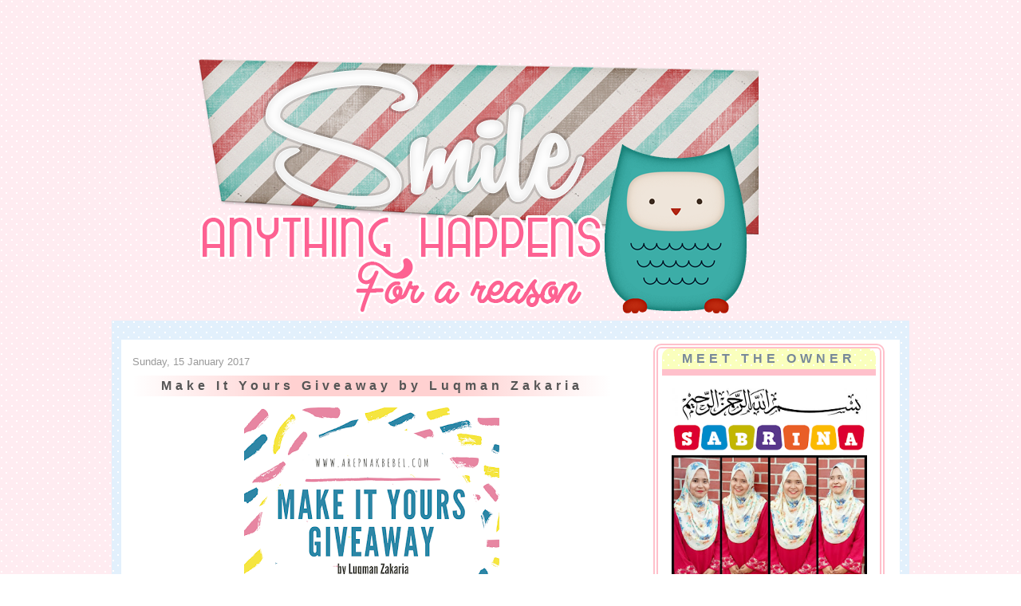

--- FILE ---
content_type: text/html; charset=UTF-8
request_url: https://bluechoralpearl.blogspot.com/2017/01/make-it-yours-giveaway-by-luqman-zakaria.html
body_size: 22759
content:
<!DOCTYPE html>
<html dir='ltr' xmlns='http://www.w3.org/1999/xhtml' xmlns:b='http://www.google.com/2005/gml/b' xmlns:data='http://www.google.com/2005/gml/data' xmlns:expr='http://www.google.com/2005/gml/expr'>
<head>
<link href='https://www.blogger.com/static/v1/widgets/2944754296-widget_css_bundle.css' rel='stylesheet' type='text/css'/>
<meta content='text/html; charset=UTF-8' http-equiv='Content-Type'/>
<meta content='blogger' name='generator'/>
<link href='https://bluechoralpearl.blogspot.com/favicon.ico' rel='icon' type='image/x-icon'/>
<link href='http://bluechoralpearl.blogspot.com/2017/01/make-it-yours-giveaway-by-luqman-zakaria.html' rel='canonical'/>
<link rel="alternate" type="application/atom+xml" title="NurSabrina AbdGhani - Atom" href="https://bluechoralpearl.blogspot.com/feeds/posts/default" />
<link rel="alternate" type="application/rss+xml" title="NurSabrina AbdGhani - RSS" href="https://bluechoralpearl.blogspot.com/feeds/posts/default?alt=rss" />
<link rel="service.post" type="application/atom+xml" title="NurSabrina AbdGhani - Atom" href="https://www.blogger.com/feeds/1536058969704207264/posts/default" />

<link rel="alternate" type="application/atom+xml" title="NurSabrina AbdGhani - Atom" href="https://bluechoralpearl.blogspot.com/feeds/7452881325135061951/comments/default" />
<!--Can't find substitution for tag [blog.ieCssRetrofitLinks]-->
<link href='https://blogger.googleusercontent.com/img/b/R29vZ2xl/AVvXsEj0pigdKGhCZI3XnIwo7kh44ELUsDOCkbq0zftYeYd6Pr_ldg4FX_nsZmgQ9jzz5F2RaA7NaBdOjWaQ5htmnniI4VtcrXuZxFNICY1LG11AwcTxT1iwRJ_32ToigsCrCXnLUlHAE9eqHx0/s320/Life+startsall+over+againwhen+it+getscrisp+in+the+fall+%25281%2529.png' rel='image_src'/>
<meta content='http://bluechoralpearl.blogspot.com/2017/01/make-it-yours-giveaway-by-luqman-zakaria.html' property='og:url'/>
<meta content='Make It Yours Giveaway by Luqman Zakaria' property='og:title'/>
<meta content='   بسم الله الرحمن الرحيم   Klik banner di atas untuk join !! Jangan lepaskan peluang ini...   Hadiah menarik menanti anda... Baca SINI  kal...' property='og:description'/>
<meta content='https://blogger.googleusercontent.com/img/b/R29vZ2xl/AVvXsEj0pigdKGhCZI3XnIwo7kh44ELUsDOCkbq0zftYeYd6Pr_ldg4FX_nsZmgQ9jzz5F2RaA7NaBdOjWaQ5htmnniI4VtcrXuZxFNICY1LG11AwcTxT1iwRJ_32ToigsCrCXnLUlHAE9eqHx0/w1200-h630-p-k-no-nu/Life+startsall+over+againwhen+it+getscrisp+in+the+fall+%25281%2529.png' property='og:image'/>
<title>NurSabrina AbdGhani: Make It Yours Giveaway by Luqman Zakaria</title>
<style type='text/css'>@font-face{font-family:'Pacifico';font-style:normal;font-weight:400;font-display:swap;src:url(//fonts.gstatic.com/s/pacifico/v23/FwZY7-Qmy14u9lezJ-6K6MmBp0u-zK4.woff2)format('woff2');unicode-range:U+0460-052F,U+1C80-1C8A,U+20B4,U+2DE0-2DFF,U+A640-A69F,U+FE2E-FE2F;}@font-face{font-family:'Pacifico';font-style:normal;font-weight:400;font-display:swap;src:url(//fonts.gstatic.com/s/pacifico/v23/FwZY7-Qmy14u9lezJ-6D6MmBp0u-zK4.woff2)format('woff2');unicode-range:U+0301,U+0400-045F,U+0490-0491,U+04B0-04B1,U+2116;}@font-face{font-family:'Pacifico';font-style:normal;font-weight:400;font-display:swap;src:url(//fonts.gstatic.com/s/pacifico/v23/FwZY7-Qmy14u9lezJ-6I6MmBp0u-zK4.woff2)format('woff2');unicode-range:U+0102-0103,U+0110-0111,U+0128-0129,U+0168-0169,U+01A0-01A1,U+01AF-01B0,U+0300-0301,U+0303-0304,U+0308-0309,U+0323,U+0329,U+1EA0-1EF9,U+20AB;}@font-face{font-family:'Pacifico';font-style:normal;font-weight:400;font-display:swap;src:url(//fonts.gstatic.com/s/pacifico/v23/FwZY7-Qmy14u9lezJ-6J6MmBp0u-zK4.woff2)format('woff2');unicode-range:U+0100-02BA,U+02BD-02C5,U+02C7-02CC,U+02CE-02D7,U+02DD-02FF,U+0304,U+0308,U+0329,U+1D00-1DBF,U+1E00-1E9F,U+1EF2-1EFF,U+2020,U+20A0-20AB,U+20AD-20C0,U+2113,U+2C60-2C7F,U+A720-A7FF;}@font-face{font-family:'Pacifico';font-style:normal;font-weight:400;font-display:swap;src:url(//fonts.gstatic.com/s/pacifico/v23/FwZY7-Qmy14u9lezJ-6H6MmBp0u-.woff2)format('woff2');unicode-range:U+0000-00FF,U+0131,U+0152-0153,U+02BB-02BC,U+02C6,U+02DA,U+02DC,U+0304,U+0308,U+0329,U+2000-206F,U+20AC,U+2122,U+2191,U+2193,U+2212,U+2215,U+FEFF,U+FFFD;}</style>
<style id='page-skin-1' type='text/css'><!--
/*
-----------------------------------------------
Blogger Template Style
Name:     Denim
Designer: Darren Delaye
URL:      www.DarrenDelaye.com
Date:     11 Jul 2006
-----------------------------------------------
*/
#navbar-iframe {
display: none !important;
}
/* Variable definitions
====================
<Variable name="bgColor" description="Page Background Color"
type="color" default="#efefef">
<Variable name="textColor" description="Text Color"
type="color" default="#333333">
<Variable name="linkColor" description="Link Color"
type="color" default="#336699">
<Variable name="headerBgColor" description="Page Header Background Color"
type="color" default="transparent">
<Variable name="headerTextColor" description="Page Header Text Color"
type="color" default="transparent">
<Variable name="headerCornersColor" description="Page Header Corners Color"
type="color" default="transparent">
<Variable name="mainBgColor" description="Main Background Color"
type="color" default="#ffffff">
<Variable name="borderColor" description="Border Color"
type="color" default="#cccccc">
<Variable name="dateHeaderColor" description="Date Header Color"
type="color" default="#999999">
<Variable name="sidebarTitleBgColor" description="Sidebar Title Background Color"
type="color" default="#ffd595">
<Variable name="sidebarTitleTextColor" description="Sidebar Title Text Color"
type="color" default="#333333">
<Variable name="bodyFont" description="Text Font"
type="font" default="normal normal 100% Verdana, Arial, Sans-serif;">
<Variable name="headerFont" description="Page Header Font"
type="font" default="normal normal 210% Verdana, Arial, Sans-serif;">
<Variable name="startSide" description="Start side in blog language"
type="automatic" default="left">
<Variable name="endSide" description="End side in blog language"
type="automatic" default="right">
*/
::-webkit-scrollbar {
height:10px;
width: 10px;
background: #FFFFFF;
}
::-webkit-scrollbar-track-piece  {
background-color: #87CEFA;
border: 4px solid #FFFFFF;
}
::-webkit-scrollbar-thumb {
background:url(https://lh3.googleusercontent.com/blogger_img_proxy/AEn0k_uGrpFX8wPRgXJoAvQFbdE4WYKNlzqnLyIDo4zP3FC6d9ZmW8f40H_L4xrGYMX5Py8PZQqXo2GtkndwA5_sQgqTtoNrrAOJB9meoyP9Dz2WAxR47aGpFu-MmZ7sZiSQqcQJGPMrEoDWgTegRHfbRHrHfQ=s0-d) repeat;
border-top: 6px dashed #F778A1;
border-bottom: 6px dashed #F778A1;
border-right: 1px solid #804000;
border-left: 1px solid #804000;
}
body {
background: url('https://blogger.googleusercontent.com/img/b/R29vZ2xl/AVvXsEg_lcQme4OmbvLgnLQgtxEVFiVa6EmTX_iC9Am4vlf2cYYi0x63Ml84m7i-VWQA9bcw_A0S6xX4D0pzSnxRR_yhL3lhyakRXNFJ30BrbMDgVDdzyoWPxdoj4MBGbShg3W3fl0yGDqRQD5g/s1600/nana30+(1).gif') fixed;
margin:0;
color:$textcolor;
font:x-small Georgia Serif;
font-size/* */:/**/small;
font-size: /**/small;
}
a:link {
text-decoration:none;
color: #FFB6C1;
}
a:hover {
border-top: 2px dotted #FFC0CB;
border-bottom: 2px dotted #FFC0CB;}
a:visited {
color: #B0E0E6;
}
a img {
border-width: 0;
}
#outer-wrapper {
font: normal normal 13px Arial, Tahoma, Helvetica, FreeSans, sans-serif;
}
/* Header
----------------------------------------------- */
#header-wrapper {
margin:0;
padding: 0;
background-color: transparent;
text-align: left;
}
#header {
width: 800px;
margin: 0 auto;
background-color: transparent;
border: 1px solid transparent;
color: transparent;
padding: 0;
font: normal normal 210% Pacifico;
}
h1.title {
padding-top: 38px;
margin: 0 14px .1em;
line-height: 1.2em;
font-size: 100%;
}
h1.title a, h1.title a:visited {
color: transparent;
text-decoration: none;
}
#header .description {
display: block;
margin: 0 14px;
padding: 0 0 40px;
line-height: 1.4em;
font-size: 50%;
}
/* Content
----------------------------------------------- */
.clear {
clear: both;
}
#content-wrapper {
width: 1000px;
margin: 0 auto;
padding: 0 0 15px;
background: url(https://blogger.googleusercontent.com/img/b/R29vZ2xl/AVvXsEh4cujy9gQksjX33EkDx-OPIgxQfj3NRb88J8bDISJ5TrxrWVR7ROR8w-z0CtP2yAYcMOX1roivqmtskZFhmZnLP-3i10MlqDlv3vjXVjKZJUGWdXUChOsoiZSF6AIKxwVA4QNrhiZscRA/s1600/tinyblueee.gif);
padding-top: 12px;
}
#border-background{
background-color: #fff;
margin: 12px;
}
#main-wrapper {
margin-left: 14px;
width: 600px;
float: left;
background-color: #ffffff;
display: inline;       /* fix for doubling margin in IE */
word-wrap: break-word; /* fix for long text breaking sidebar float in IE */
overflow: hidden;      /* fix for long non-text content breaking IE sidebar float */
}
#sidebar-wrapper {
margin-right: 14px;
width: 300px;
float: right;
background-color: #ffffff;
display: inline;       /* fix for doubling margin in IE */
word-wrap: break-word; /* fix for long text breaking sidebar float in IE */
overflow: hidden;      /* fix for long non-text content breaking IE sidebar float */
}
/* Headings
----------------------------------------------- */
h2, h3 {
margin: 0;
}
/* Posts
----------------------------------------------- */
.date-header {
margin: 1.5em 0 0;
font-weight: normal;
color: #999999;
font-size: 100%;
}
.post {
margin: 0 0 1.5em;
padding-bottom: 1.5em;
}
.post-title {
color:#555;
letter-spacing:5px;
padding:5px;
text-align:center;
margin-top:10px;
line-height: 100%;
background-image: -webkit-linear-gradient(right, #FFF, #FFD1D1, #FFD1D1, #FFF);
text-align: center;font-family:arial;
font-size:16px;}
.post-title a, .post-title a:visited, .post-title strong {
text-decoration: none;
color: #333333;
font-weight: bold;
}
.post div {
margin: 0 0 .75em;
line-height: 1.3em;
}
.post-footer {
text-align: left;
padding: 5px;
color: #000;
font-size: 100%;
background:  #FFFFFF url('https://lh3.googleusercontent.com/blogger_img_proxy/AEn0k_sb_WbXfEuH75smG51IemNLQ3y-6kAqXo_Y51XaYEc1Evqe3haICXdI4xZxnMqobX8q4aphP6BilY5q7wTIWjIS5BlBcUNaIrV3xuefsToXfJm-tP5QFKbJoC-t07O7b-dVEz36uJClk7vqm2kKsdeb_amhLYvku13B2x74hiLY_94F=s0-d')no-repeat;
background-position:bottom right;
border-top: 1px solid #FFC0CB;
border-bottom: 1px solid #FFC0CB;
border-left: 5px solid #FFC0CB;
border-right: 5px solid #FFC0CB;
border-radius: 8px;
}
.post-footer .span {
margin-right: .3em;
}
.post img, table.tr-caption-container {
padding: 4px;
border: 1px solid transparent;
}
.tr-caption-container img {
border: none;
padding: 0;
}
.post blockquote {
margin: 1em 20px;
}
blockquote{
border-top:6px double #B0E0E6;
border-bottom:6px double #B0E0E6;
background:#FFE4E1;
-webkit-transition: 1.1s;
-moz-transition: 1.1s;
padding: 5px;
}
blockquote:hover{
padding-left:30px;
padding-right:30px;
-webkit-transition: 1.1s;
-moz-transition: 1.1s;
}
.post blockquote p {
margin: .75em 0;
}
/* Comments
----------------------------------------------- */
.comment-content{
background-color: #FFFFFF;
padding:10px;
border-radius:10px;
font-family: 'Verdana';
font-size:13px;
}
.comments {
font-size:13px;
font:Verdana;
}
h4{
text-align:center;
color:#000;
text-shadow:2px 2px 3px #888;
}
.comment-block{
background-color:#F778A1;
padding:5px;
border-radius:10px;
border:3px dashed #;
font-size:11px;
}
.avatar-image-container{background:#F778A1;padding:3px;border-radius:10%;}
.avatar-image-container img{
-webkit-transition: all 0.8s ease-out;
-moz-transition: all 0.8s ease-out;
transition: all 0.8s ease-out;
border-radius:10%;}
.avatar-image-container img:hover{
border-radius:50%;
transform: rotate(360deg) ;
-webkit-transform: rotate(360deg) ;
-moz-transform: rotate(360deg) ;
-o-transform: rotate(360deg) ;
-ms-transform: rotate(360deg) ;}
.datetime{
background:#B0E0E6;
padding:8px;
float:right;
border-radius:30px;
font:10px arial;
margin-top:10px;}
.secondary-text{
padding:8px;
background:#FFFFFF;
border-radius:30px;
float:right;
border:2px solid #B0E0E6;
font-size:11px;
}
.feed-links {
clear: both;
line-height: 2.5em;
}
#blog-pager-newer-link {
float: left;
}
#blog-pager-older-link {
float: right;
}
#blog-pager {
text-align: center;
}
/* Sidebar Content
----------------------------------------------- */
.sidebar h2 {
font-family:arial;
font-size:16px;
color:#778899;
background:url(https://blogger.googleusercontent.com/img/b/R29vZ2xl/AVvXsEiga55tQu6Z8l2n7T_Rw6hfkZWb7csWVLukKSh0clvLu4ivwv5i08HY4RDeRGh3CJLtITwtlG1QOkiFOzjpfNBMfZ1fAFEVVjunHaUAKpRBVj-TyyF61J_7gUqmugTNAhXJA9gdOPUO_Rk/s1600/tinyyellow.gif);
letter-spacing:5px;
padding:5px;
text-align:center;
-webkit-border-top-left-radius: 10px;
-webkit-border-top-right-radius: 10px;
-moz-border-radius-topleft: 10px;
-moz-border-radius-topright: 10px;
border-top-left-radius: 10px;
border-top-right-radius: 10px;
border-bottom:8px solid #FFC0CB;
}
.sidebar ul {
margin: 0;
padding: 0;
list-style: none;
}
.sidebar li {
margin: 0;
padding-top: 0;
padding-right: 0;
padding-bottom: .5em;
padding-left: 15px;
text-indent: -15px;
line-height: 1.5em;
}
.sidebar {
color: #333333;
line-height:1.3em;
}
.sidebar .widget {
margin-bottom: 1em;
}
.sidebar .widget-content {
margin: 0 5px;
}
/* Profile
----------------------------------------------- */
.profile-img {
float: left;
margin-top: 0;
margin-right: 5px;
margin-bottom: 5px;
margin-left: 0;
padding: 4px;
border: 1px solid transparent;
}
.profile-data {
margin:0;
text-transform:uppercase;
letter-spacing:.1em;
font-weight: bold;
line-height: 1.6em;
font-size: 78%;
}
.profile-datablock {
margin:.5em 0 .5em;
}
.profile-textblock {
margin: 0.5em 0;
line-height: 1.6em;
}
/* Footerbr /> ----------------------------------------------- */
#footer {
clear: both;
text-align: center;
color: #333333;
}
#footer .widget {
margin:.5em;
padding-top: 20px;
font-size: 85%;
line-height: 1.5em;
text-align: left;
}
img{
-webkit-transition:All 1s ease;
-moz-transition:All 1s ease;
-o-transition:All 1s ease;
}
img:hover{
-webkit-filter:invert(1)}
.sidebar .widget {
background: #FFF;
border: 6px double #FFC0CB;
margin:5px 5px 1.0em;
padding:0px 5px 1.0em;
border-radius: 10px;
}
::-moz-selection {
background:#B0E0E6;
color:#FFFFFF;
}
::selection {
background:#B0E0E6;
color:#FFFFFF;
#PopularPosts1 h2{
width:100%;
font-size:1.3em;
text-indent:-12px;
font-size:14px;
text-align:center;
color: #000000;
}

--></style>
<link href='https://www.blogger.com/dyn-css/authorization.css?targetBlogID=1536058969704207264&amp;zx=2bbdb409-d624-49a1-aafd-ec59f866d116' media='none' onload='if(media!=&#39;all&#39;)media=&#39;all&#39;' rel='stylesheet'/><noscript><link href='https://www.blogger.com/dyn-css/authorization.css?targetBlogID=1536058969704207264&amp;zx=2bbdb409-d624-49a1-aafd-ec59f866d116' rel='stylesheet'/></noscript>
<meta name='google-adsense-platform-account' content='ca-host-pub-1556223355139109'/>
<meta name='google-adsense-platform-domain' content='blogspot.com'/>

<!-- data-ad-client=ca-pub-8375422041006203 -->

</head>
<body>
<div class='navbar no-items section' id='navbar'>
</div>
<div id='outer-wrapper'><div id='wrap2'>
<!-- skip links for text browsers -->
<span id='skiplinks' style='display:none;'>
<a href='#main'>skip to main </a> |
      <a href='#sidebar'>skip to sidebar</a>
</span>
<div id='header-wrapper'>
<div class='header section' id='header'><div class='widget Header' data-version='1' id='Header1'>
<div id='header-inner' style='background-image: url("https://blogger.googleusercontent.com/img/b/R29vZ2xl/AVvXsEgi9tjY3LmNsA2qlNfM-yb3P60Y7LBZq5cpjFPAFVz9d_89Q0RUlIQ-P-05LU5pXKfEf9njbawYPNRx2hrhq6Z56SEhhWj2g41SXhzICTisCzEQgRj0dLlvCQDdn4q5miBZxkNFLeK7yxQ/s1600-r/freebies+header+1.png"); background-position: left; width: 720px; min-height: 400px; _height: 400px; background-repeat: no-repeat; '>
<div class='titlewrapper' style='background: transparent'>
<h1 class='title' style='background: transparent; border-width: 0px'>
<a href='https://bluechoralpearl.blogspot.com/'>
NurSabrina AbdGhani
</a>
</h1>
</div>
<div class='descriptionwrapper'>
<p class='description'><span>
</span></p>
</div>
</div>
</div></div>
</div>
<!-- nuffnang -->
<script type='text/javascript'>
        nuffnang_bid = "cd57ed30b6a9aafe0f1a879ccc086518";
        document.write( "<div id='nuffnang_lb'></div>" );
        (function() {	
                var nn = document.createElement('script'); nn.type = 'text/javascript';    
                nn.src = '//eccdn1.synad3.nuffnang.com.my/lb.js';    
                var s = document.getElementsByTagName('script')[0]; s.parentNode.insertBefore(nn, s.nextSibling);
        })();
</script>
<!-- nuffnang-->
</div><div id='content-wrapper'><div id='border-background'>
<div id='crosscol-wrapper' style='text-align:center'>
<div class='crosscol no-items section' id='crosscol'></div>
</div>
<div id='main-wrapper'>
<div class='main section' id='main'><div class='widget Blog' data-version='1' id='Blog1'>
<div class='blog-posts hfeed'>
<!--Can't find substitution for tag [defaultAdStart]-->

          <div class="date-outer">
        
<h2 class='date-header'><span>Sunday, 15 January 2017</span></h2>

          <div class="date-posts">
        
<div class='post-outer'>
<div class='post hentry' itemprop='blogPost' itemscope='itemscope' itemtype='http://schema.org/BlogPosting'>
<meta content='https://blogger.googleusercontent.com/img/b/R29vZ2xl/AVvXsEj0pigdKGhCZI3XnIwo7kh44ELUsDOCkbq0zftYeYd6Pr_ldg4FX_nsZmgQ9jzz5F2RaA7NaBdOjWaQ5htmnniI4VtcrXuZxFNICY1LG11AwcTxT1iwRJ_32ToigsCrCXnLUlHAE9eqHx0/s320/Life+startsall+over+againwhen+it+getscrisp+in+the+fall+%25281%2529.png' itemprop='image_url'/>
<meta content='1536058969704207264' itemprop='blogId'/>
<meta content='7452881325135061951' itemprop='postId'/>
<a name='7452881325135061951'></a>
<h3 class='post-title entry-title' itemprop='name'>
Make It Yours Giveaway by Luqman Zakaria
</h3>
<div class='post-header'>
<div class='post-header-line-1'></div>
</div>
<div class='post-body entry-content' id='post-body-7452881325135061951' itemprop='description articleBody'>
<div style="text-align: center;">
<a href="http://www.arepnakbebel.com/2017/01/make-it-yours-giveaway-by-luqman-zakaria.html" target="_blank"><img height="320" src="https://blogger.googleusercontent.com/img/b/R29vZ2xl/AVvXsEj0pigdKGhCZI3XnIwo7kh44ELUsDOCkbq0zftYeYd6Pr_ldg4FX_nsZmgQ9jzz5F2RaA7NaBdOjWaQ5htmnniI4VtcrXuZxFNICY1LG11AwcTxT1iwRJ_32ToigsCrCXnLUlHAE9eqHx0/s320/Life+startsall+over+againwhen+it+getscrisp+in+the+fall+%25281%2529.png" width="320" /></a></div>
<div style="text-align: center;">
<span style="font-family: &quot;verdana&quot; , sans-serif; font-size: large;">بسم الله الرحمن الرحيم</span></div>
<div style="text-align: center;">
<span style="font-family: &quot;verdana&quot; , sans-serif;">Klik banner di atas untuk join !! Jangan lepaskan peluang ini...</span></div>
<div style="text-align: center;">
<span style="font-family: &quot;verdana&quot; , sans-serif;">Hadiah menarik menanti anda... Baca <a href="http://www.arepnakbebel.com/2017/01/hadiah-untuk-pemenang-make-it-yours.html" target="_blank">SINI</a> kalau tak percaya...</span></div>
<hr/><center><fieldset><legend><img src="https://lh3.googleusercontent.com/blogger_img_proxy/AEn0k_v3RJzLyIOZ4Gh0sKGlQXZzCuWz-u80H1ePBMw7zC1DS7HwhaHJqqgex9u1po0ajd1SKx1PpPboKuD1xB8ZFEgizMwAGUTNZtFVEqBojbEvFiy-fdbUpJJz4HYYoO_zBnU3de5oQmr5sUWX4MFw6jMWN-WX4Ob-GbTFGx8DolprcKlj=s0-d"></legend>Dari Abu Hurairah r.a. Sesungguhnya Rasulullah s.a.w. bersabda : "Barangsiapa yang beriman kepada Allah dan Hari Akhirat maka hendaklah dia berkata baik atau diam".</fieldset></center><hr/>
<div style='clear: both;'></div>
</div>
<div class='post-footer'>
<div class='post-footer-line post-footer-line-1'><span class='post-author vcard'>
</span>
<span class='post-timestamp'>
</span>
<span class='post-comment-link'>
</span>
<span class='post-icons'>
</span>
<div class='post-share-buttons goog-inline-block'>
</div>
</div>
<div class='post-footer-line post-footer-line-2'><span class='post-labels'>
</span>
</div>
<div class='post-footer-line post-footer-line-3'></div>
</div>
</div>
<div class='comments' id='comments'>
<a name='comments'></a>
<h4>10 comments:</h4>
<div class='comments-content'>
<script async='async' src='' type='text/javascript'></script>
<script type='text/javascript'>
    (function() {
      var items = null;
      var msgs = null;
      var config = {};

// <![CDATA[
      var cursor = null;
      if (items && items.length > 0) {
        cursor = parseInt(items[items.length - 1].timestamp) + 1;
      }

      var bodyFromEntry = function(entry) {
        if (entry.gd$extendedProperty) {
          for (var k in entry.gd$extendedProperty) {
            if (entry.gd$extendedProperty[k].name == 'blogger.contentRemoved') {
              return '<span class="deleted-comment">' + entry.content.$t + '</span>';
            }
          }
        }
        return entry.content.$t;
      }

      var parse = function(data) {
        cursor = null;
        var comments = [];
        if (data && data.feed && data.feed.entry) {
          for (var i = 0, entry; entry = data.feed.entry[i]; i++) {
            var comment = {};
            // comment ID, parsed out of the original id format
            var id = /blog-(\d+).post-(\d+)/.exec(entry.id.$t);
            comment.id = id ? id[2] : null;
            comment.body = bodyFromEntry(entry);
            comment.timestamp = Date.parse(entry.published.$t) + '';
            if (entry.author && entry.author.constructor === Array) {
              var auth = entry.author[0];
              if (auth) {
                comment.author = {
                  name: (auth.name ? auth.name.$t : undefined),
                  profileUrl: (auth.uri ? auth.uri.$t : undefined),
                  avatarUrl: (auth.gd$image ? auth.gd$image.src : undefined)
                };
              }
            }
            if (entry.link) {
              if (entry.link[2]) {
                comment.link = comment.permalink = entry.link[2].href;
              }
              if (entry.link[3]) {
                var pid = /.*comments\/default\/(\d+)\?.*/.exec(entry.link[3].href);
                if (pid && pid[1]) {
                  comment.parentId = pid[1];
                }
              }
            }
            comment.deleteclass = 'item-control blog-admin';
            if (entry.gd$extendedProperty) {
              for (var k in entry.gd$extendedProperty) {
                if (entry.gd$extendedProperty[k].name == 'blogger.itemClass') {
                  comment.deleteclass += ' ' + entry.gd$extendedProperty[k].value;
                } else if (entry.gd$extendedProperty[k].name == 'blogger.displayTime') {
                  comment.displayTime = entry.gd$extendedProperty[k].value;
                }
              }
            }
            comments.push(comment);
          }
        }
        return comments;
      };

      var paginator = function(callback) {
        if (hasMore()) {
          var url = config.feed + '?alt=json&v=2&orderby=published&reverse=false&max-results=50';
          if (cursor) {
            url += '&published-min=' + new Date(cursor).toISOString();
          }
          window.bloggercomments = function(data) {
            var parsed = parse(data);
            cursor = parsed.length < 50 ? null
                : parseInt(parsed[parsed.length - 1].timestamp) + 1
            callback(parsed);
            window.bloggercomments = null;
          }
          url += '&callback=bloggercomments';
          var script = document.createElement('script');
          script.type = 'text/javascript';
          script.src = url;
          document.getElementsByTagName('head')[0].appendChild(script);
        }
      };
      var hasMore = function() {
        return !!cursor;
      };
      var getMeta = function(key, comment) {
        if ('iswriter' == key) {
          var matches = !!comment.author
              && comment.author.name == config.authorName
              && comment.author.profileUrl == config.authorUrl;
          return matches ? 'true' : '';
        } else if ('deletelink' == key) {
          return config.baseUri + '/delete-comment.g?blogID='
               + config.blogId + '&postID=' + comment.id;
        } else if ('deleteclass' == key) {
          return comment.deleteclass;
        }
        return '';
      };

      var replybox = null;
      var replyUrlParts = null;
      var replyParent = undefined;

      var onReply = function(commentId, domId) {
        if (replybox == null) {
          // lazily cache replybox, and adjust to suit this style:
          replybox = document.getElementById('comment-editor');
          if (replybox != null) {
            replybox.height = '250px';
            replybox.style.display = 'block';
            replyUrlParts = replybox.src.split('#');
          }
        }
        if (replybox && (commentId !== replyParent)) {
          document.getElementById(domId).insertBefore(replybox, null);
          replybox.src = replyUrlParts[0]
              + (commentId ? '&parentID=' + commentId : '')
              + '#' + replyUrlParts[1];
          replyParent = commentId;
        }
      };

      var hash = (window.location.hash || '#').substring(1);
      var startThread, targetComment;
      if (/^comment-form_/.test(hash)) {
        startThread = hash.substring('comment-form_'.length);
      } else if (/^c[0-9]+$/.test(hash)) {
        targetComment = hash.substring(1);
      }

      // Configure commenting API:
      var configJso = {
        'maxDepth': config.maxThreadDepth
      };
      var provider = {
        'id': config.postId,
        'data': items,
        'loadNext': paginator,
        'hasMore': hasMore,
        'getMeta': getMeta,
        'onReply': onReply,
        'rendered': true,
        'initComment': targetComment,
        'initReplyThread': startThread,
        'config': configJso,
        'messages': msgs
      };

      var render = function() {
        if (window.goog && window.goog.comments) {
          var holder = document.getElementById('comment-holder');
          window.goog.comments.render(holder, provider);
        }
      };

      // render now, or queue to render when library loads:
      if (window.goog && window.goog.comments) {
        render();
      } else {
        window.goog = window.goog || {};
        window.goog.comments = window.goog.comments || {};
        window.goog.comments.loadQueue = window.goog.comments.loadQueue || [];
        window.goog.comments.loadQueue.push(render);
      }
    })();
// ]]>
  </script>
<div id='comment-holder'>
<div class="comment-thread toplevel-thread"><ol id="top-ra"><li class="comment" id="c9207087443002363563"><div class="avatar-image-container"><img src="//blogger.googleusercontent.com/img/b/R29vZ2xl/AVvXsEj1Tv_WTXEvL5jmh9vf4XQeJMi3uAXdb2ymDPjq36ssx6Myycyknl0BchmFZ8zGai0BuDHlIb2RunoIYKDgYGq2g5eLObO0UeOLodQKXYQA_8oRxtbwavMcUQU7z9T3UQ/s45-c/ZYJPicy.jpg" alt=""/></div><div class="comment-block"><div class="comment-header"><cite class="user"><a href="https://www.blogger.com/profile/09140890798661504928" rel="nofollow">Tiara Sapphire</a></cite><span class="icon user "></span><span class="datetime secondary-text"><a rel="nofollow" href="https://bluechoralpearl.blogspot.com/2017/01/make-it-yours-giveaway-by-luqman-zakaria.html?showComment=1484422812961#c9207087443002363563">15 Jan 2017, 03:40:00</a></span></div><p class="comment-content">gudluck :)</p><span class="comment-actions secondary-text"><a class="comment-reply" target="_self" data-comment-id="9207087443002363563">Reply</a><span class="item-control blog-admin blog-admin pid-804752245"><a target="_self" href="https://www.blogger.com/comment/delete/1536058969704207264/9207087443002363563">Delete</a></span></span></div><div class="comment-replies"><div id="c9207087443002363563-rt" class="comment-thread inline-thread hidden"><span class="thread-toggle thread-expanded"><span class="thread-arrow"></span><span class="thread-count"><a target="_self">Replies</a></span></span><ol id="c9207087443002363563-ra" class="thread-chrome thread-expanded"><div></div><div id="c9207087443002363563-continue" class="continue"><a class="comment-reply" target="_self" data-comment-id="9207087443002363563">Reply</a></div></ol></div></div><div class="comment-replybox-single" id="c9207087443002363563-ce"></div></li><li class="comment" id="c1398358583856331048"><div class="avatar-image-container"><img src="//blogger.googleusercontent.com/img/b/R29vZ2xl/AVvXsEj_sxuPql_PyZg2ubJidEW2lj6qe39uz687aUSAqk4SeBmOHfyA-dUSLQl0WqATzUanMFliVdK5Lf607-IMXg23XYJSz7nrNzBRgWghiYSopf4qr68YZ-5B3LldzIo6SA/s45-c/IMG_20181104_121423_498.jpg" alt=""/></div><div class="comment-block"><div class="comment-header"><cite class="user"><a href="https://www.blogger.com/profile/04329911903268703933" rel="nofollow">Ana Suhana</a></cite><span class="icon user "></span><span class="datetime secondary-text"><a rel="nofollow" href="https://bluechoralpearl.blogspot.com/2017/01/make-it-yours-giveaway-by-luqman-zakaria.html?showComment=1484447639716#c1398358583856331048">15 Jan 2017, 10:33:00</a></span></div><p class="comment-content">Good luck my dear Sab :)</p><span class="comment-actions secondary-text"><a class="comment-reply" target="_self" data-comment-id="1398358583856331048">Reply</a><span class="item-control blog-admin blog-admin pid-154757361"><a target="_self" href="https://www.blogger.com/comment/delete/1536058969704207264/1398358583856331048">Delete</a></span></span></div><div class="comment-replies"><div id="c1398358583856331048-rt" class="comment-thread inline-thread"><span class="thread-toggle thread-expanded"><span class="thread-arrow"></span><span class="thread-count"><a target="_self">Replies</a></span></span><ol id="c1398358583856331048-ra" class="thread-chrome thread-expanded"><div><li class="comment" id="c8213962676870710784"><div class="avatar-image-container"><img src="//www.blogger.com/img/blogger_logo_round_35.png" alt=""/></div><div class="comment-block"><div class="comment-header"><cite class="user"><a href="https://www.blogger.com/profile/03772725755071684704" rel="nofollow">NURSABRINA</a></cite><span class="icon user blog-author"></span><span class="datetime secondary-text"><a rel="nofollow" href="https://bluechoralpearl.blogspot.com/2017/01/make-it-yours-giveaway-by-luqman-zakaria.html?showComment=1484468966921#c8213962676870710784">15 Jan 2017, 16:29:00</a></span></div><p class="comment-content">Thank you dear ^_^</p><span class="comment-actions secondary-text"><span class="item-control blog-admin blog-admin pid-892126077"><a target="_self" href="https://www.blogger.com/comment/delete/1536058969704207264/8213962676870710784">Delete</a></span></span></div><div class="comment-replies"><div id="c8213962676870710784-rt" class="comment-thread inline-thread hidden"><span class="thread-toggle thread-expanded"><span class="thread-arrow"></span><span class="thread-count"><a target="_self">Replies</a></span></span><ol id="c8213962676870710784-ra" class="thread-chrome thread-expanded"><div></div><div id="c8213962676870710784-continue" class="continue"><a class="comment-reply" target="_self" data-comment-id="8213962676870710784">Reply</a></div></ol></div></div><div class="comment-replybox-single" id="c8213962676870710784-ce"></div></li></div><div id="c1398358583856331048-continue" class="continue"><a class="comment-reply" target="_self" data-comment-id="1398358583856331048">Reply</a></div></ol></div></div><div class="comment-replybox-single" id="c1398358583856331048-ce"></div></li><li class="comment" id="c4657168676194318671"><div class="avatar-image-container"><img src="//blogger.googleusercontent.com/img/b/R29vZ2xl/AVvXsEiX7u85v2k2aEG490FAnK500mwcCZcCDCrNPlViXSPGgs0d1GuK8KxcfoU2VJY0MVlYmG1BuNGCN5d4IZOuYRgq1mlDcQRa5R3PR-8rdgo2rXtebzVge_jsRCccj2NOad0/s45-c/imagesCABPPMNM.jpg" alt=""/></div><div class="comment-block"><div class="comment-header"><cite class="user"><a href="https://www.blogger.com/profile/08069490584888433730" rel="nofollow">&#9829;&#9829;azatiesayang &#9829;&#9829;</a></cite><span class="icon user "></span><span class="datetime secondary-text"><a rel="nofollow" href="https://bluechoralpearl.blogspot.com/2017/01/make-it-yours-giveaway-by-luqman-zakaria.html?showComment=1484485207722#c4657168676194318671">15 Jan 2017, 21:00:00</a></span></div><p class="comment-content">Salam saabrina..Terima kasih singgah blog kak atie..good luck ya</p><span class="comment-actions secondary-text"><a class="comment-reply" target="_self" data-comment-id="4657168676194318671">Reply</a><span class="item-control blog-admin blog-admin pid-280419631"><a target="_self" href="https://www.blogger.com/comment/delete/1536058969704207264/4657168676194318671">Delete</a></span></span></div><div class="comment-replies"><div id="c4657168676194318671-rt" class="comment-thread inline-thread"><span class="thread-toggle thread-expanded"><span class="thread-arrow"></span><span class="thread-count"><a target="_self">Replies</a></span></span><ol id="c4657168676194318671-ra" class="thread-chrome thread-expanded"><div><li class="comment" id="c9060748786337481841"><div class="avatar-image-container"><img src="//www.blogger.com/img/blogger_logo_round_35.png" alt=""/></div><div class="comment-block"><div class="comment-header"><cite class="user"><a href="https://www.blogger.com/profile/03772725755071684704" rel="nofollow">NURSABRINA</a></cite><span class="icon user blog-author"></span><span class="datetime secondary-text"><a rel="nofollow" href="https://bluechoralpearl.blogspot.com/2017/01/make-it-yours-giveaway-by-luqman-zakaria.html?showComment=1484499611846#c9060748786337481841">16 Jan 2017, 01:00:00</a></span></div><p class="comment-content">Walaikumussalam akak... Sama2 kasih and terima kasih juga sudi singgah sini ^_^</p><span class="comment-actions secondary-text"><span class="item-control blog-admin blog-admin pid-892126077"><a target="_self" href="https://www.blogger.com/comment/delete/1536058969704207264/9060748786337481841">Delete</a></span></span></div><div class="comment-replies"><div id="c9060748786337481841-rt" class="comment-thread inline-thread hidden"><span class="thread-toggle thread-expanded"><span class="thread-arrow"></span><span class="thread-count"><a target="_self">Replies</a></span></span><ol id="c9060748786337481841-ra" class="thread-chrome thread-expanded"><div></div><div id="c9060748786337481841-continue" class="continue"><a class="comment-reply" target="_self" data-comment-id="9060748786337481841">Reply</a></div></ol></div></div><div class="comment-replybox-single" id="c9060748786337481841-ce"></div></li></div><div id="c4657168676194318671-continue" class="continue"><a class="comment-reply" target="_self" data-comment-id="4657168676194318671">Reply</a></div></ol></div></div><div class="comment-replybox-single" id="c4657168676194318671-ce"></div></li><li class="comment" id="c7135503183749877740"><div class="avatar-image-container"><img src="//1.bp.blogspot.com/-3aQWn8RVfY8/Y-sHtKsrM9I/AAAAAAAAg74/iRfikwAVBX4BilONQVVDDKlwvVHZweKQgCK4BGAYYCw/s35/323946482_711823473641152_5977164253387339779_n.webp" alt=""/></div><div class="comment-block"><div class="comment-header"><cite class="user"><a href="https://www.blogger.com/profile/14134059937527143344" rel="nofollow">Luqman Zakaria</a></cite><span class="icon user "></span><span class="datetime secondary-text"><a rel="nofollow" href="https://bluechoralpearl.blogspot.com/2017/01/make-it-yours-giveaway-by-luqman-zakaria.html?showComment=1484734714868#c7135503183749877740">18 Jan 2017, 18:18:00</a></span></div><p class="comment-content">terima kasih sebab join Make it yours giveaway! Good luck yer tapi syarat no.3 tuh saya tak pasti sebab IG awk private. takleh nak check. kalau tak post kat IG pon xpe..bole letak dekat sidebar. nanti saya akan check balik.tq</p><span class="comment-actions secondary-text"><a class="comment-reply" target="_self" data-comment-id="7135503183749877740">Reply</a><span class="item-control blog-admin blog-admin pid-1148250523"><a target="_self" href="https://www.blogger.com/comment/delete/1536058969704207264/7135503183749877740">Delete</a></span></span></div><div class="comment-replies"><div id="c7135503183749877740-rt" class="comment-thread inline-thread"><span class="thread-toggle thread-expanded"><span class="thread-arrow"></span><span class="thread-count"><a target="_self">Replies</a></span></span><ol id="c7135503183749877740-ra" class="thread-chrome thread-expanded"><div><li class="comment" id="c615492422937504919"><div class="avatar-image-container"><img src="//www.blogger.com/img/blogger_logo_round_35.png" alt=""/></div><div class="comment-block"><div class="comment-header"><cite class="user"><a href="https://www.blogger.com/profile/03772725755071684704" rel="nofollow">NURSABRINA</a></cite><span class="icon user blog-author"></span><span class="datetime secondary-text"><a rel="nofollow" href="https://bluechoralpearl.blogspot.com/2017/01/make-it-yours-giveaway-by-luqman-zakaria.html?showComment=1484769927137#c615492422937504919">19 Jan 2017, 04:05:00</a></span></div><p class="comment-content">Alamak... Terlepas pandang pulak syarat no.3 tu...</p><span class="comment-actions secondary-text"><span class="item-control blog-admin blog-admin pid-892126077"><a target="_self" href="https://www.blogger.com/comment/delete/1536058969704207264/615492422937504919">Delete</a></span></span></div><div class="comment-replies"><div id="c615492422937504919-rt" class="comment-thread inline-thread hidden"><span class="thread-toggle thread-expanded"><span class="thread-arrow"></span><span class="thread-count"><a target="_self">Replies</a></span></span><ol id="c615492422937504919-ra" class="thread-chrome thread-expanded"><div></div><div id="c615492422937504919-continue" class="continue"><a class="comment-reply" target="_self" data-comment-id="615492422937504919">Reply</a></div></ol></div></div><div class="comment-replybox-single" id="c615492422937504919-ce"></div></li><li class="comment" id="c4442199359924709289"><div class="avatar-image-container"><img src="//1.bp.blogspot.com/-3aQWn8RVfY8/Y-sHtKsrM9I/AAAAAAAAg74/iRfikwAVBX4BilONQVVDDKlwvVHZweKQgCK4BGAYYCw/s35/323946482_711823473641152_5977164253387339779_n.webp" alt=""/></div><div class="comment-block"><div class="comment-header"><cite class="user"><a href="https://www.blogger.com/profile/14134059937527143344" rel="nofollow">Luqman Zakaria</a></cite><span class="icon user "></span><span class="datetime secondary-text"><a rel="nofollow" href="https://bluechoralpearl.blogspot.com/2017/01/make-it-yours-giveaway-by-luqman-zakaria.html?showComment=1484987769560#c4442199359924709289">21 Jan 2017, 16:36:00</a></span></div><p class="comment-content">thank you! btw good luck yer.</p><span class="comment-actions secondary-text"><span class="item-control blog-admin blog-admin pid-1148250523"><a target="_self" href="https://www.blogger.com/comment/delete/1536058969704207264/4442199359924709289">Delete</a></span></span></div><div class="comment-replies"><div id="c4442199359924709289-rt" class="comment-thread inline-thread hidden"><span class="thread-toggle thread-expanded"><span class="thread-arrow"></span><span class="thread-count"><a target="_self">Replies</a></span></span><ol id="c4442199359924709289-ra" class="thread-chrome thread-expanded"><div></div><div id="c4442199359924709289-continue" class="continue"><a class="comment-reply" target="_self" data-comment-id="4442199359924709289">Reply</a></div></ol></div></div><div class="comment-replybox-single" id="c4442199359924709289-ce"></div></li><li class="comment" id="c3727122559776244831"><div class="avatar-image-container"><img src="//www.blogger.com/img/blogger_logo_round_35.png" alt=""/></div><div class="comment-block"><div class="comment-header"><cite class="user"><a href="https://www.blogger.com/profile/03772725755071684704" rel="nofollow">NURSABRINA</a></cite><span class="icon user blog-author"></span><span class="datetime secondary-text"><a rel="nofollow" href="https://bluechoralpearl.blogspot.com/2017/01/make-it-yours-giveaway-by-luqman-zakaria.html?showComment=1485425859300#c3727122559776244831">26 Jan 2017, 18:17:00</a></span></div><p class="comment-content">Most welcome ^_^</p><span class="comment-actions secondary-text"><span class="item-control blog-admin blog-admin pid-892126077"><a target="_self" href="https://www.blogger.com/comment/delete/1536058969704207264/3727122559776244831">Delete</a></span></span></div><div class="comment-replies"><div id="c3727122559776244831-rt" class="comment-thread inline-thread hidden"><span class="thread-toggle thread-expanded"><span class="thread-arrow"></span><span class="thread-count"><a target="_self">Replies</a></span></span><ol id="c3727122559776244831-ra" class="thread-chrome thread-expanded"><div></div><div id="c3727122559776244831-continue" class="continue"><a class="comment-reply" target="_self" data-comment-id="3727122559776244831">Reply</a></div></ol></div></div><div class="comment-replybox-single" id="c3727122559776244831-ce"></div></li></div><div id="c7135503183749877740-continue" class="continue"><a class="comment-reply" target="_self" data-comment-id="7135503183749877740">Reply</a></div></ol></div></div><div class="comment-replybox-single" id="c7135503183749877740-ce"></div></li><li class="comment" id="c6366058157201719628"><div class="avatar-image-container"><img src="//www.blogger.com/img/blogger_logo_round_35.png" alt=""/></div><div class="comment-block"><div class="comment-header"><cite class="user"><a href="https://www.blogger.com/profile/03772725755071684704" rel="nofollow">NURSABRINA</a></cite><span class="icon user blog-author"></span><span class="datetime secondary-text"><a rel="nofollow" href="https://bluechoralpearl.blogspot.com/2017/01/make-it-yours-giveaway-by-luqman-zakaria.html?showComment=1485426581346#c6366058157201719628">26 Jan 2017, 18:29:00</a></span></div><p class="comment-content">Thank you sudi singgah sini ^_^</p><span class="comment-actions secondary-text"><a class="comment-reply" target="_self" data-comment-id="6366058157201719628">Reply</a><span class="item-control blog-admin blog-admin pid-892126077"><a target="_self" href="https://www.blogger.com/comment/delete/1536058969704207264/6366058157201719628">Delete</a></span></span></div><div class="comment-replies"><div id="c6366058157201719628-rt" class="comment-thread inline-thread hidden"><span class="thread-toggle thread-expanded"><span class="thread-arrow"></span><span class="thread-count"><a target="_self">Replies</a></span></span><ol id="c6366058157201719628-ra" class="thread-chrome thread-expanded"><div></div><div id="c6366058157201719628-continue" class="continue"><a class="comment-reply" target="_self" data-comment-id="6366058157201719628">Reply</a></div></ol></div></div><div class="comment-replybox-single" id="c6366058157201719628-ce"></div></li></ol><div id="top-continue" class="continue"><a class="comment-reply" target="_self">Add comment</a></div><div class="comment-replybox-thread" id="top-ce"></div><div class="loadmore hidden" data-post-id="7452881325135061951"><a target="_self">Load more...</a></div></div>
</div>
</div>
<p class='comment-footer'>
<div class='comment-form'>
<a name='comment-form'></a>
<p>
</p>
<a href='https://www.blogger.com/comment/frame/1536058969704207264?po=7452881325135061951&hl=en-GB&saa=85391&origin=https://bluechoralpearl.blogspot.com' id='comment-editor-src'></a>
<iframe allowtransparency='true' class='blogger-iframe-colorize blogger-comment-from-post' frameborder='0' height='410px' id='comment-editor' name='comment-editor' src='' width='100%'></iframe>
<script src='https://www.blogger.com/static/v1/jsbin/2830521187-comment_from_post_iframe.js' type='text/javascript'></script>
<script type='text/javascript'>
      BLOG_CMT_createIframe('https://www.blogger.com/rpc_relay.html');
    </script>
</div>
</p>
<div id='backlinks-container'>
<div id='Blog1_backlinks-container'>
</div>
</div>
</div>
</div>

        </div></div>
      
<!--Can't find substitution for tag [adEnd]-->
</div>
<div class='blog-pager' id='blog-pager'>
<span id='blog-pager-newer-link'>
<a class='blog-pager-newer-link' href='https://bluechoralpearl.blogspot.com/2017/01/pencarian-bloglist-february-2017-by.html' id='Blog1_blog-pager-newer-link' title='Newer Post'><img src="https://lh3.googleusercontent.com/blogger_img_proxy/AEn0k_uv4TotWDqRbkrCdCKamn_FoL7BmUGCyL3JKFzpcGTFE_zZqEKpOVqpQEtj23fjLXkHJmwF7T1eDyHPehW49hiT0s-5rSbHQy6PjWMJQgvCTYqahOzBB-97vhVfpj2j=s0-d"></a>
</span>
<span id='blog-pager-older-link'>
<a class='blog-pager-older-link' href='https://bluechoralpearl.blogspot.com/2017/01/giveaway-anum-2017-1.html' id='Blog1_blog-pager-older-link' title='Older Post'><img src="https://lh3.googleusercontent.com/blogger_img_proxy/AEn0k_uHTa1Q6eqELp_5emVlK48R7IyOutjKw6zc7fhOLSymP96ngbLN7525f3JlTy2-Drb8UgWgXYQ2KCaVoYQMdVhltplhk43d5VJz8UwWdnrxXsdhPTJhR8D5F-W6pzuD=s0-d"></a>
</span>
<a class='home-link' href='https://bluechoralpearl.blogspot.com/'><img src="https://lh3.googleusercontent.com/blogger_img_proxy/AEn0k_tfYltJm4TrmwFtzK4Lre8EHUY2jb82jSvjXsgjJjmv36ncMIAVrZawb-vJVIdk8BUaZpSbZKjyuj-fHz37gloQ-yh8gekzj7v-YLVqHdhw72SkllPMYXqXOY1ANd_p=s0-d"></a>
</div>
<div class='clear'></div>
<div class='post-feeds'>
<div class='feed-links'>
Subscribe to:
<a class='feed-link' href='https://bluechoralpearl.blogspot.com/feeds/7452881325135061951/comments/default' target='_blank' type='application/atom+xml'>Post Comments (Atom)</a>
</div>
</div>
</div><div class='widget HTML' data-version='1' id='HTML6'>
<div class='widget-content'>
<!-- nuffnang -->
<script type="text/javascript">
        nuffnang_bid = "cd57ed30b6a9aafe0f1a879ccc086518";
        document.write( "<div id='nuffnang_lr'></div>" );
        (function() {	
                var nn = document.createElement('script'); nn.type = 'text/javascript';    
                nn.src = '//eccdn1.synad3.nuffnang.com.my/lr.js';    
                var s = document.getElementsByTagName('script')[0]; s.parentNode.insertBefore(nn, s.nextSibling);
        })();
</script>
<!-- nuffnang-->
</div>
<div class='clear'></div>
</div></div>
</div>
<div id='sidebar-wrapper'>
<div class='sidebar section' id='sidebar'><div class='widget HTML' data-version='1' id='HTML4'>
<h2 class='title'>MEET THE OWNER</h2>
<div class='widget-content'>
<div><br /></div><center><img height="40" src="https://encrypted-tbn0.gstatic.com/images?q=tbn:ANd9GcTe6NlSXuMI8IeKAeljpLfY103Fjygxf8sEg63xIuXYzwCUXHkm" width="245" / /></center><center><center><img src="https://blogger.googleusercontent.com/img/b/R29vZ2xl/AVvXsEj1PdXJjkckJNIkwsyDlPBL3h-PSW8N96W-H53iOf7-UCbmTGCGX2YbeGvpmdsfZK4s1dyShlmWFbLcjJgl3kmLgpTj0154oL_6dSFjSLdmM5Xl1HroN84q8pdkKDz95dCg4XVErOiqzPY/h53/sab.png" width="240" / /></center><center><img height="250" src="https://blogger.googleusercontent.com/img/b/R29vZ2xl/AVvXsEjaRNFq7uCsGH6-1TxsXG3IQXfQwOwkI4gc3o2YOG1hAwT-rLIAcO54S4Nn1NnS63WuWjbHPQHWciFcJOxWEtX9C5_mEOWHYQSVmxg6kCvNC4AAkjLeDJq6Pb82taZrA3cDShvLlyWnpRk/s320/PhotoGrid_1453395424059.jpg" width="245" / /></center>
<center><a href="http://bluechoralpearl.blogspot.my/"><img src="https://lh3.googleusercontent.com/blogger_img_proxy/AEn0k_ujzR9S-y9LDDuFnOZ2BWXf9-C4CKxFL_QRUN9hvFsXy9E8eg0MACSgqtA4rjSCbjSMTmcgSp4Zz1QFtbbKZHGVbNE089vMR11Ui1KfaT-xcNBj09SB4p10_iSgqMM4uy3oEMOufUkO4M9eikx1SbiD=s0-d" width="260" height="180"></a><center></center></center>
<center><span style="height: 40px; width: 40px;"><a href="https://www.facebook.com/nursabrinaabdghani"><img src="https://lh3.googleusercontent.com/blogger_img_proxy/AEn0k_scvEJABQ0d2JewjoBC-Dv-jpDfd_mVK5Mt9_FZ5y_bBL_IlNNKyyiFvX1SU1Q-YhzeOw4d0xdzbJHUXECF4SXuXp1U_lkpHOhTubOnsSia6JhHkqHcrlV5IygNPB-ydJMTm25YOBKOsQ=s0-d" style="height: 40px; width: 40px;" /></a> </span><span style="height: 40px; width: 40px;"><a href="https://plus.google.com/u/0/107700596691968136204"><img src="https://lh3.googleusercontent.com/blogger_img_proxy/AEn0k_ssOWTMah6veHwNx8XmJSHB9TFj5AOIXbt7Q-bSfaQ-bcQELoypTA8Z4OLOoiYdDtqjb_hU6Bk2JNjGht3vBEzc3iGmvs6ibSbx5TsFmJ6HmjA1Pzgk9kQKyj12E2byc5UZ-7Pkw2PRvS9oSw=s0-d" style="height: 40px; width: 40px;" /></a> </span><span style="height: 40px; width: 40px;"><a href="https://www.instagram.com/nursabrinaabdghani/"><img src="https://lh3.googleusercontent.com/blogger_img_proxy/AEn0k_tMx-WN8H130LlRr-HPRoYkxkMg-uUT2LWov8-LRRtI6ZD_W8hrmEsz0Gtmo0XmRFRUNoBUxeOsQ1mvCZVE9--l92S7jdF_P5wg521_clPyv8_HVFRgDKdCitCN6-JP4kjeMjBDdu3dVbAu=s0-d" style="height: 40px; width: 40px;" /></a> </span><span style="height: 40px; width: 40px;"><a href="https://www.blogger.com/home"><img src="https://lh3.googleusercontent.com/blogger_img_proxy/AEn0k_v5H65eCuuw8EcCTZ5bO1n8JvY_ur55xeCnMNoIOJJ2h2DzTOAg6epivenC_bywEan8adzEwPIREEMSqZOw1vNeO8vgmwAFGoVsRVt9_IqrXiKFvODUSpqutyj4ugdCH09r8eL2RnbTUw=s0-d" style="height: 40px; width: 40px;" /></a> </span><span style="height: 40px; width: 40px;"><a href="https://twitter.com/_NuRSaBRiNa_"><img src="https://lh3.googleusercontent.com/blogger_img_proxy/AEn0k_u7E4sJU3KhvifzBr79LGHCJmFh_63wl_oDK6I0iLe_A1-MUxYT4x4W8KjWq7aZwCvsPiJ0nJX-PnmhuBimJg53O_QdPhQAFUk8XVuI9tHix4i46aPdjCBX7y6FKpxatwQA1aJaoyMfOg=s0-d" style="height: 40px; width: 40px;" /></a></span></center><center><a href="http://www.freeonlineusers.com/"><span style="color:black;"><script src="//st2.freeonlineusers.com/on1.php?id=1539014" type="text/javascript"> </script> ADMIRERS </span></a><br /><!-- End FreeOnlineUsers.com --></center></center>
<center><img src="https://lh3.googleusercontent.com/blogger_img_proxy/AEn0k_tpWP1Ju43oIvJbs5wu-UO4tw9H4phiUvBF2R4gscKVHZvoyjxeN5pwWeH6pOkoeK7keBkEbyxDUdibQds50ECAyTu7sXg-jPrxzHpwT-l6XKxL_73p72HiD7YUc1L_3cFXhPax7wJFEJnVyANcqzbuVg=s0-d" width="225" height="30" border="0"><center/></center></center>
</div>
<div class='clear'></div>
</div><div class='widget Followers' data-version='1' id='Followers1'>
<h2 class='title'>FOLLOWERS</h2>
<div class='widget-content'>
<div id='Followers1-wrapper'>
<div style='margin-right:2px;'>
<div><script type="text/javascript" src="https://apis.google.com/js/platform.js"></script>
<div id="followers-iframe-container"></div>
<script type="text/javascript">
    window.followersIframe = null;
    function followersIframeOpen(url) {
      gapi.load("gapi.iframes", function() {
        if (gapi.iframes && gapi.iframes.getContext) {
          window.followersIframe = gapi.iframes.getContext().openChild({
            url: url,
            where: document.getElementById("followers-iframe-container"),
            messageHandlersFilter: gapi.iframes.CROSS_ORIGIN_IFRAMES_FILTER,
            messageHandlers: {
              '_ready': function(obj) {
                window.followersIframe.getIframeEl().height = obj.height;
              },
              'reset': function() {
                window.followersIframe.close();
                followersIframeOpen("https://www.blogger.com/followers/frame/1536058969704207264?colors\x3dCgt0cmFuc3BhcmVudBILdHJhbnNwYXJlbnQaByMzMzMzMzMiByMwMDAwMDAqByNmZmZmZmYyByMwMDAwMDA6ByMzMzMzMzNCByMwMDAwMDBKByMwMDAwMDBSByNGRkZGRkZaC3RyYW5zcGFyZW50\x26pageSize\x3d21\x26hl\x3den-GB\x26origin\x3dhttps://bluechoralpearl.blogspot.com");
              },
              'open': function(url) {
                window.followersIframe.close();
                followersIframeOpen(url);
              }
            }
          });
        }
      });
    }
    followersIframeOpen("https://www.blogger.com/followers/frame/1536058969704207264?colors\x3dCgt0cmFuc3BhcmVudBILdHJhbnNwYXJlbnQaByMzMzMzMzMiByMwMDAwMDAqByNmZmZmZmYyByMwMDAwMDA6ByMzMzMzMzNCByMwMDAwMDBKByMwMDAwMDBSByNGRkZGRkZaC3RyYW5zcGFyZW50\x26pageSize\x3d21\x26hl\x3den-GB\x26origin\x3dhttps://bluechoralpearl.blogspot.com");
  </script></div>
</div>
</div>
<div class='clear'></div>
</div>
</div><div class='widget BlogArchive' data-version='1' id='BlogArchive1'>
<h2>ARCHIVE LIST</h2>
<div class='widget-content' style='overflow:auto; height:250px'>
<div id='ArchiveList'>
<div id='BlogArchive1_ArchiveList'>
<ul class='hierarchy'>
<li class='archivedate expanded'>
<a class='toggle' href='javascript:void(0)'>
<span class='zippy toggle-open'>

        &#9660;&#160;
      
</span>
</a>
<a class='post-count-link' href='https://bluechoralpearl.blogspot.com/2017/'>
2017
</a>
<span class='post-count' dir='ltr'>(26)</span>
<ul class='hierarchy'>
<li class='archivedate expanded'>
<a class='toggle' href='javascript:void(0)'>
<span class='zippy toggle-open'>

        &#9660;&#160;
      
</span>
</a>
<a class='post-count-link' href='https://bluechoralpearl.blogspot.com/2017/01/'>
January
</a>
<span class='post-count' dir='ltr'>(26)</span>
<ul class='posts'>
<li><a href='https://bluechoralpearl.blogspot.com/2017/01/tips-diet-02-by-nursabrina-abd-ghani.html'>Tips Diet #02 by NurSabrina Abd Ghani</a></li>
<li><a href='https://bluechoralpearl.blogspot.com/2017/01/my-new-bloglist.html'>My New Bloglist</a></li>
<li><a href='https://bluechoralpearl.blogspot.com/2017/01/3rd-mini-giveaway-by.html'>3rd Mini Giveaway by azyyatiliah.blogspot.com</a></li>
<li><a href='https://bluechoralpearl.blogspot.com/2017/01/thomas-town-giveaway-by-zai-zamree.html'>Thomas Town Giveaway by Zai Zamree</a></li>
<li><a href='https://bluechoralpearl.blogspot.com/2017/01/giveaway-slimmtreats-bersama.html'>GIVEAWAY SLIMMTREATS BERSAMA DIANARASHID.COM 2017</a></li>
<li><a href='https://bluechoralpearl.blogspot.com/2017/01/tips-diet-01-by-nursabrina-abd-ghani.html'>Tips Diet #01 by NurSabrina Abd Ghani</a></li>
<li><a href='https://bluechoralpearl.blogspot.com/2017/01/giveaway-new-year-2017-by.html'>Giveaway New Year 2017 by www.aerillhassan.com</a></li>
<li><a href='https://bluechoralpearl.blogspot.com/2017/01/planner-dan-calendar-giveaway.html'>Planner dan Calendar Giveaway</a></li>
<li><a href='https://bluechoralpearl.blogspot.com/2017/01/segmen-bloglist-februari-2017.html'>Segmen BLOGLIST Februari 2017 ciklapunyabelog dot ...</a></li>
<li><a href='https://bluechoralpearl.blogspot.com/2017/01/pencarian-bloglist-february-2017-by.html'>PENCARIAN BLOGLIST FEBRUARY 2017 by huhahuhajerr.com</a></li>
<li><a href='https://bluechoralpearl.blogspot.com/2017/01/make-it-yours-giveaway-by-luqman-zakaria.html'>Make It Yours Giveaway by Luqman Zakaria</a></li>
<li><a href='https://bluechoralpearl.blogspot.com/2017/01/giveaway-anum-2017-1.html'>Giveaway Anum 2017 #1</a></li>
<li><a href='https://bluechoralpearl.blogspot.com/2017/01/back-to-school-giveaway.html'>BACK TO SCHOOL GIVEAWAY</a></li>
<li><a href='https://bluechoralpearl.blogspot.com/2017/01/give-away-by-astraveler-6-jan-2017-6.html'>Give Away by ASTraveler - 6 Jan 2017- 6 Feb 2017</a></li>
<li><a href='https://bluechoralpearl.blogspot.com/2017/01/giveaway-niyaz-1st-year-birthday-by.html'>GIVEAWAY NIYAZ 1ST YEAR BIRTHDAY BY DEARIESCOUPLE</a></li>
<li><a href='https://bluechoralpearl.blogspot.com/2017/01/welcoming-january-giveaway.html'>WELCOMING JANUARY GIVEAWAY</a></li>
<li><a href='https://bluechoralpearl.blogspot.com/2017/01/pencarian-bloglist-januari-februari-by.html'>Pencarian Bloglist Januari Februari by Aerill Hassan</a></li>
<li><a href='https://bluechoralpearl.blogspot.com/2017/01/segmen-bloglisted-by-misya-2017.html'>Segmen Bloglisted by Misya 2017</a></li>
<li><a href='https://bluechoralpearl.blogspot.com/2017/01/1st-ga-by-bajetciputselerabesar.html'>1st GA by BAJETciputseleraBESAR</a></li>
<li><a href='https://bluechoralpearl.blogspot.com/2017/01/segment-follower-meningkat-dengan-mudah.html'>Segment: Follower meningkat dengan mudah</a></li>
<li><a href='https://bluechoralpearl.blogspot.com/2017/01/back-to-school-giveaway-by-abam-kie.html'>Back To School Giveaway by Abam Kie</a></li>
<li><a href='https://bluechoralpearl.blogspot.com/2017/01/giveaway-india-tahun-baru-by-dyllarezan.html'>Giveaway India &amp; Tahun Baru by Dyllarezan</a></li>
<li><a href='https://bluechoralpearl.blogspot.com/2017/01/2017-first-giveaway-by-sfrnfzl.html'>2017 FIRST GIVEAWAY BY SFRNFZL</a></li>
<li><a href='https://bluechoralpearl.blogspot.com/2017/01/giveaway-untuk-bloggers-2.html'>Giveaway Untuk Bloggers #2</a></li>
<li><a href='https://bluechoralpearl.blogspot.com/2017/01/segmen-bloglist-2017-bymelyya.html'>Segmen Bloglist 2017 byMelyya</a></li>
<li><a href='https://bluechoralpearl.blogspot.com/2017/01/the-january-2017-giveaway-by-mek-zumbie.html'>The January 2017 Giveaway by Mek Zumbie</a></li>
</ul>
</li>
</ul>
</li>
</ul>
<ul class='hierarchy'>
<li class='archivedate collapsed'>
<a class='toggle' href='javascript:void(0)'>
<span class='zippy'>

        &#9658;&#160;
      
</span>
</a>
<a class='post-count-link' href='https://bluechoralpearl.blogspot.com/2016/'>
2016
</a>
<span class='post-count' dir='ltr'>(230)</span>
<ul class='hierarchy'>
<li class='archivedate collapsed'>
<a class='toggle' href='javascript:void(0)'>
<span class='zippy'>

        &#9658;&#160;
      
</span>
</a>
<a class='post-count-link' href='https://bluechoralpearl.blogspot.com/2016/12/'>
December
</a>
<span class='post-count' dir='ltr'>(17)</span>
</li>
</ul>
<ul class='hierarchy'>
<li class='archivedate collapsed'>
<a class='toggle' href='javascript:void(0)'>
<span class='zippy'>

        &#9658;&#160;
      
</span>
</a>
<a class='post-count-link' href='https://bluechoralpearl.blogspot.com/2016/11/'>
November
</a>
<span class='post-count' dir='ltr'>(13)</span>
</li>
</ul>
<ul class='hierarchy'>
<li class='archivedate collapsed'>
<a class='toggle' href='javascript:void(0)'>
<span class='zippy'>

        &#9658;&#160;
      
</span>
</a>
<a class='post-count-link' href='https://bluechoralpearl.blogspot.com/2016/10/'>
October
</a>
<span class='post-count' dir='ltr'>(2)</span>
</li>
</ul>
<ul class='hierarchy'>
<li class='archivedate collapsed'>
<a class='toggle' href='javascript:void(0)'>
<span class='zippy'>

        &#9658;&#160;
      
</span>
</a>
<a class='post-count-link' href='https://bluechoralpearl.blogspot.com/2016/09/'>
September
</a>
<span class='post-count' dir='ltr'>(8)</span>
</li>
</ul>
<ul class='hierarchy'>
<li class='archivedate collapsed'>
<a class='toggle' href='javascript:void(0)'>
<span class='zippy'>

        &#9658;&#160;
      
</span>
</a>
<a class='post-count-link' href='https://bluechoralpearl.blogspot.com/2016/07/'>
July
</a>
<span class='post-count' dir='ltr'>(19)</span>
</li>
</ul>
<ul class='hierarchy'>
<li class='archivedate collapsed'>
<a class='toggle' href='javascript:void(0)'>
<span class='zippy'>

        &#9658;&#160;
      
</span>
</a>
<a class='post-count-link' href='https://bluechoralpearl.blogspot.com/2016/06/'>
June
</a>
<span class='post-count' dir='ltr'>(49)</span>
</li>
</ul>
<ul class='hierarchy'>
<li class='archivedate collapsed'>
<a class='toggle' href='javascript:void(0)'>
<span class='zippy'>

        &#9658;&#160;
      
</span>
</a>
<a class='post-count-link' href='https://bluechoralpearl.blogspot.com/2016/05/'>
May
</a>
<span class='post-count' dir='ltr'>(42)</span>
</li>
</ul>
<ul class='hierarchy'>
<li class='archivedate collapsed'>
<a class='toggle' href='javascript:void(0)'>
<span class='zippy'>

        &#9658;&#160;
      
</span>
</a>
<a class='post-count-link' href='https://bluechoralpearl.blogspot.com/2016/02/'>
February
</a>
<span class='post-count' dir='ltr'>(25)</span>
</li>
</ul>
<ul class='hierarchy'>
<li class='archivedate collapsed'>
<a class='toggle' href='javascript:void(0)'>
<span class='zippy'>

        &#9658;&#160;
      
</span>
</a>
<a class='post-count-link' href='https://bluechoralpearl.blogspot.com/2016/01/'>
January
</a>
<span class='post-count' dir='ltr'>(55)</span>
</li>
</ul>
</li>
</ul>
<ul class='hierarchy'>
<li class='archivedate collapsed'>
<a class='toggle' href='javascript:void(0)'>
<span class='zippy'>

        &#9658;&#160;
      
</span>
</a>
<a class='post-count-link' href='https://bluechoralpearl.blogspot.com/2015/'>
2015
</a>
<span class='post-count' dir='ltr'>(65)</span>
<ul class='hierarchy'>
<li class='archivedate collapsed'>
<a class='toggle' href='javascript:void(0)'>
<span class='zippy'>

        &#9658;&#160;
      
</span>
</a>
<a class='post-count-link' href='https://bluechoralpearl.blogspot.com/2015/12/'>
December
</a>
<span class='post-count' dir='ltr'>(65)</span>
</li>
</ul>
</li>
</ul>
</div>
</div>
<div class='clear'></div>
</div>
</div><div class='widget HTML' data-version='1' id='HTML2'>
<h2 class='title'>NUFFNANG</h2>
<div class='widget-content'>
<fieldset><legend><img src="https://lh3.googleusercontent.com/blogger_img_proxy/AEn0k_sV9eR7XFLQMQIybZsd-7g11yyL1cmMde8lkqXXOZ7sGmUS5bx3JlIdERa3L03bvOw7hyhRypxoZTum0dZyn9j0WdjypmjCLBUC8951j5KvIDZLfV8fBm4qSIBB4oP4yI4ffioDkBWG0U8XC8mG4uyIf7imkGiHrDq6No2aS4dgSUc=s0-d" width="226" height="30" border="0"></legend><!-- nuffnang -->
<script type="text/javascript">
        nuffnang_bid = "cd57ed30b6a9aafe0f1a879ccc086518";
        document.write( "<div id='nuffnang_ss'></div>" );
        (function() {	
                var nn = document.createElement('script'); nn.type = 'text/javascript';    
                nn.src = '//eccdn1.synad3.nuffnang.com.my/ss.js';    
                var s = document.getElementsByTagName('script')[0]; s.parentNode.insertBefore(nn, s.nextSibling);
        })();
</script>
<!-- nuffnang--></fieldset>
</div>
<div class='clear'></div>
</div><div class='widget HTML' data-version='1' id='HTML1'>
<h2 class='title'>SHOUT HERE</h2>
<div class='widget-content'>
<fieldset><legend><img src="https://blogger.googleusercontent.com/img/proxy/[base64]" width="226" height="30" border="0" /></legend><!-- BEGIN CBOX - www.cbox.ws - v4.3 -->
<div id="cboxdiv" style="position: relative; margin: 0 auto; width: 232px; font-size: 0; line-height: 0;">
<div style="position: relative; height: 173px; overflow: auto; overflow-y: auto; -webkit-overflow-scrolling: touch; border: 0px solid;"><iframe src="https://www5.cbox.ws/box/?boxid=894012&boxtag=wyt11g&sec=main" marginheight="0" marginwidth="0" frameborder="0" width="100%" height="100%" scrolling="auto" allowtransparency="yes" name="cboxmain5-894012" id="cboxmain5-894012"></iframe></div>
<div style="position: relative; height: 107px; overflow: hidden; border: 0px solid; border-top: 0px;"><iframe src="https://www5.cbox.ws/box/?boxid=894012&boxtag=wyt11g&sec=form" marginheight="0" marginwidth="0" frameborder="0" width="100%" height="100%" scrolling="no" allowtransparency="yes" name="cboxform5-894012" id="cboxform5-894012"></iframe></div>
</div>
<!-- END CBOX --></fieldset>
</div>
<div class='clear'></div>
</div><div class='widget BlogList' data-version='1' id='BlogList1'>
<h2 class='title'>MY BLOGLIST</h2>
<div class='widget-content' style='overflow:auto; width: ancho; height:250px;'>
<div class='blog-list-container' id='BlogList1_container'>
<ul id='BlogList1_blogs'>
<li style='display: block;'>
<div class='blog-icon'>
<img data-lateloadsrc='https://lh3.googleusercontent.com/blogger_img_proxy/AEn0k_u-gomJ_kG6AkWMi6MT8R3mF0ruqb9CxRmfDpU9gQtDVOdqUCiHHoyfK5QvxoGOmnCQ4NPcdE_OzAmWWSnoL0GbYE-eTwxxtCQx6fIV=s16-w16-h16' height='16' width='16'/>
</div>
<div class='blog-content'>
<div class='blog-title'>
<a href='https://belogsjm.blogspot.com/' target='_blank'>
#JMBELOG</a>
</div>
<div class='item-content'>
<span class='item-title'>
<a href='https://belogsjm.blogspot.com/2026/01/sebab-kontrak.html' target='_blank'>
Sebab Kontrak Tu Dah Kita Tandatangan</a>
</span>
</div>
</div>
<div style='clear: both;'></div>
</li>
<li style='display: block;'>
<div class='blog-icon'>
<img data-lateloadsrc='https://lh3.googleusercontent.com/blogger_img_proxy/AEn0k_tvUUmUZlaflSSsSoT-UIv7vu3-SBtmemK7qQOheanvdpnLpD0ciC-8nDBMsk6ZBFBdIhmbGPfj7hZ7grswpJSc5UipGVBZI_fBkXa3N3k=s16-w16-h16' height='16' width='16'/>
</div>
<div class='blog-content'>
<div class='blog-title'>
<a href='http://kasihkuamani.blogspot.com/' target='_blank'>
Kasihku Amani Imani</a>
</div>
<div class='item-content'>
<span class='item-title'>
<a href='http://kasihkuamani.blogspot.com/2026/01/white-castle-luxury-wafer-rolls.html' target='_blank'>
White Castle | Luxury Wafer Rolls: Chocolate, Vanilla & Hazelnut</a>
</span>
</div>
</div>
<div style='clear: both;'></div>
</li>
<li style='display: block;'>
<div class='blog-icon'>
<img data-lateloadsrc='https://lh3.googleusercontent.com/blogger_img_proxy/AEn0k_s9PrETPfS4mjGxMApVIQ_TFKgBBdrqQuPQqxU6cK3CbIok1zMIHvMGWj7PtgVlB2YefLns1w6UVMFEXBnTiIBVKp78O8MBI9k6_jUnz_WJa0a9Sg=s16-w16-h16' height='16' width='16'/>
</div>
<div class='blog-content'>
<div class='blog-title'>
<a href='https://ciklapunyabelog.blogspot.com/' target='_blank'>
CIKLAPUNYABELOGDOTBLOGSPOTDOTMY</a>
</div>
<div class='item-content'>
<span class='item-title'>
<a href='https://ciklapunyabelog.blogspot.com/2026/01/selalu-rasa-macam-usaha-tak-pernah.html' target='_blank'>
Selalu rasa macam usaha tak pernah cukup? Mungkin salah tempat yang kita 
curah!</a>
</span>
</div>
</div>
<div style='clear: both;'></div>
</li>
<li style='display: block;'>
<div class='blog-icon'>
<img data-lateloadsrc='https://lh3.googleusercontent.com/blogger_img_proxy/AEn0k_u_qkCPU9b11WcFt11oTzBalQWvKkiUNLD1hrR9eWQqLOFUbTUaSZjBxk0Cv7gZDIFPsfsG4Kr952hdnQjdrJgcPDK4JxbI5A=s16-w16-h16' height='16' width='16'/>
</div>
<div class='blog-content'>
<div class='blog-title'>
<a href='https://www.anasuhana.com/' target='_blank'>
Blog  by Ana Suhana</a>
</div>
<div class='item-content'>
<span class='item-title'>
<a href='https://www.anasuhana.com/2026/01/huawei-mate-x7-huawei-freeclip-2-are-coming-to-malaysia.html' target='_blank'>
Huawei Mate X7, Huawei FreeClip 2 Are Coming To Malaysia</a>
</span>
</div>
</div>
<div style='clear: both;'></div>
</li>
<li style='display: block;'>
<div class='blog-icon'>
<img data-lateloadsrc='https://lh3.googleusercontent.com/blogger_img_proxy/AEn0k_vQXNOprWq6mrQSMdKct90NzaGxuTEeR9F2rTVyCex3HJ0uxOs1DCdSHnLWSmfiC34sdz18hKrhdg82EEMpcLu0ztmsqCPT7ncXjCTQdUhUYQ=s16-w16-h16' height='16' width='16'/>
</div>
<div class='blog-content'>
<div class='blog-title'>
<a href='http://mellyacrayola.blogspot.com/' target='_blank'>
A box of Crayon</a>
</div>
<div class='item-content'>
<span class='item-title'>
<a href='http://mellyacrayola.blogspot.com/2025/09/why-regular-computer-maintenance.html' target='_blank'>
Why Regular Computer Maintenance & Servicing is Essential</a>
</span>
</div>
</div>
<div style='clear: both;'></div>
</li>
<li style='display: block;'>
<div class='blog-icon'>
<img data-lateloadsrc='https://lh3.googleusercontent.com/blogger_img_proxy/AEn0k_sVNKWpZdp5O2AsGMwuDyPmLKY9u5yxpdrWehON2463BRV-p2Do4aLl_k56JpGmcuP9o2y15VYv2834EQih_NjESq5ZS0A9hDpH7A=s16-w16-h16' height='16' width='16'/>
</div>
<div class='blog-content'>
<div class='blog-title'>
<a href='http://theathra.blogspot.com/' target='_blank'>
ATHIRAH ANUAR</a>
</div>
<div class='item-content'>
<span class='item-title'>
<a href='http://theathra.blogspot.com/2021/12/hafiziain-l-heloain-bab-13.html' target='_blank'>
#HafiziAin l HELOAIN BAB 20</a>
</span>
</div>
</div>
<div style='clear: both;'></div>
</li>
<li style='display: block;'>
<div class='blog-icon'>
<img data-lateloadsrc='https://lh3.googleusercontent.com/blogger_img_proxy/AEn0k_vWc708nr1p7xLfpMI9I4ldt2i9y_FXijnRrp-gkX50waq22sQYhwM--8D3hxdKT_Qb2mRvI9BhIFeSunCOSVqolEZ8UhFHYqDRx7r2qA=s16-w16-h16' height='16' width='16'/>
</div>
<div class='blog-content'>
<div class='blog-title'>
<a href='http://www.bajuwarnacoklat.com/' target='_blank'>
RRAI</a>
</div>
<div class='item-content'>
<span class='item-title'>
<a href='http://www.bajuwarnacoklat.com/2021/09/cover-song-pilihan-sept-reckless.html' target='_blank'>
Cover Song Pilihan Sept: RECKLESS</a>
</span>
</div>
</div>
<div style='clear: both;'></div>
</li>
<li style='display: block;'>
<div class='blog-icon'>
<img data-lateloadsrc='https://lh3.googleusercontent.com/blogger_img_proxy/AEn0k_tXeu5fJHwuVivZa3-wvguHw1tkkaPxBuHySk0XEIZGhUA4s1c3B8AdeaKwqO5hSMhKp3MpFP1m2nHpZqbNc-ckg53B3woLig=s16-w16-h16' height='16' width='16'/>
</div>
<div class='blog-content'>
<div class='blog-title'>
<a href='http://www.sofieadie.com/' target='_blank'>
SOFIE ADIE</a>
</div>
<div class='item-content'>
<span class='item-title'>
<a href='http://www.sofieadie.com/2021/01/7143-45-u537355-93850n.html' target='_blank'>
7143 45 U537355 93850N</a>
</span>
</div>
</div>
<div style='clear: both;'></div>
</li>
<li style='display: block;'>
<div class='blog-icon'>
<img data-lateloadsrc='https://lh3.googleusercontent.com/blogger_img_proxy/AEn0k_vXaabc77iMyGm1Hazl0XmSPbTBrZaU6xxC6Yjv18dIEtt-dn121KZatzTGE8EM6nt2KitzPAO_6mLb2FHGjhVER7qLmIsVvZOsB4ltiHrZsQ=s16-w16-h16' height='16' width='16'/>
</div>
<div class='blog-content'>
<div class='blog-title'>
<a href='http://hiphiphorray15.blogspot.com/' target='_blank'>
&#9829; HIPHIPHORRAY &#9829;</a>
</div>
<div class='item-content'>
<span class='item-title'>
<a href='http://hiphiphorray15.blogspot.com/2019/12/review-k-drama-voice-and-voice-2.html' target='_blank'>
Review K-Drama : Voice And Voice 2</a>
</span>
</div>
</div>
<div style='clear: both;'></div>
</li>
<li style='display: block;'>
<div class='blog-icon'>
<img data-lateloadsrc='https://lh3.googleusercontent.com/blogger_img_proxy/AEn0k_sTnPwCaAhSqvl71e60FKhH5oXLgVgofYTAv082RjC7ckQvutb0CBtWzOmR-ALjYAZDZIob1Jft4ASXNSCj8rxW9Tawmee57VP-jXgbnuMysg=s16-w16-h16' height='16' width='16'/>
</div>
<div class='blog-content'>
<div class='blog-title'>
<a href='http://jombercontest.blogspot.com/' target='_blank'>
Jom Bercontest</a>
</div>
<div class='item-content'>
<span class='item-title'>
<a href='http://jombercontest.blogspot.com/2019/08/giveaway-01-by-ematunz.html' target='_blank'>
Giveaway-01 by Ematunz</a>
</span>
</div>
</div>
<div style='clear: both;'></div>
</li>
<li style='display: block;'>
<div class='blog-icon'>
<img data-lateloadsrc='https://lh3.googleusercontent.com/blogger_img_proxy/AEn0k_sBqFNXJpNvc3mDxQgSo5OEg3f5FLgsS0QHJShLD5vVi7USDnnalGENSRlKVUK3lHqFSsPD7YNQYzXjOenlZ8aZUh3wZSAagaweMIQAFSBarLK6zg=s16-w16-h16' height='16' width='16'/>
</div>
<div class='blog-content'>
<div class='blog-title'>
<a href='http://muslimahsejati96.blogspot.com/' target='_blank'>
Cik Purple &#8482;</a>
</div>
<div class='item-content'>
<span class='item-title'>
<a href='http://muslimahsejati96.blogspot.com/2019/05/giveaway-sapsibubapanet-di-mialianacom.html' target='_blank'>
Giveaway SapsIbuBapa.net Di Mialiana.com</a>
</span>
</div>
</div>
<div style='clear: both;'></div>
</li>
<li style='display: block;'>
<div class='blog-icon'>
<img data-lateloadsrc='https://lh3.googleusercontent.com/blogger_img_proxy/AEn0k_tP8jIJ8hxmZNZJH3st506Q06nPRMts3lK4SUoKZiLA627w42FF0WQUIBR3whenmmL--Zg4l4b8Dmp5nSY9F4ub9j52hcw=s16-w16-h16' height='16' width='16'/>
</div>
<div class='blog-content'>
<div class='blog-title'>
<a href='http://www.qiyasaad.com/' target='_blank'>
Qiya Saad</a>
</div>
<div class='item-content'>
<span class='item-title'>
<a href='http://www.qiyasaad.com/2019/02/opick-rapuh-chords-notes-keyboard-piano.html' target='_blank'>
Opick Rapuh - Chords / Notes Keyboard, Piano, & Lirik Lagu</a>
</span>
</div>
</div>
<div style='clear: both;'></div>
</li>
<li style='display: block;'>
<div class='blog-icon'>
<img data-lateloadsrc='https://lh3.googleusercontent.com/blogger_img_proxy/AEn0k_ug0GlgDOQVX3ADCffDuqrVp8-z9Loy8x3kzyRrSUjLxezCF-TTOZHV73lo3J6OECzrKZK4fhP-7zv2R01XuNYFKqPFLnllRL01tdzB=s16-w16-h16' height='16' width='16'/>
</div>
<div class='blog-content'>
<div class='blog-title'>
<a href='https://unnianje.blogspot.com/' target='_blank'>
Kayu manis semanis hidupku</a>
</div>
<div class='item-content'>
<span class='item-title'>
<a href='https://unnianje.blogspot.com/2018/08/penemuan-gunung-ke-4-tertinggi-di-malaysia-gunung-kaingaron-tambunan-sabah.html' target='_blank'>
Penemuan Gunung Ke-4 Tertinggi Di Malaysia, Gunung Kaingaron Tambunan sabah</a>
</span>
</div>
</div>
<div style='clear: both;'></div>
</li>
<li style='display: block;'>
<div class='blog-icon'>
<img data-lateloadsrc='https://lh3.googleusercontent.com/blogger_img_proxy/AEn0k_s9OYrwSpEf-Hmn3aoEXFHc6zDnnYEUOBoDj_mJimatnuY0WS323kuiz0Q3Q53ExrBmjFRVvjkDwX2HLJA9cSNQjbF_77qdvCY2Zbn4oS871g=s16-w16-h16' height='16' width='16'/>
</div>
<div class='blog-content'>
<div class='blog-title'>
<a href='http://ash-tsukidate.blogspot.com/' target='_blank'>
SITI SORFIENA SYASHA</a>
</div>
<div class='item-content'>
<span class='item-title'>
<a href='http://ash-tsukidate.blogspot.com/2018/07/bilik-sewa-flat-pkns-seksyen-7-shah.html' target='_blank'>
Bilik Sewa Flat PKNS, Seksyen 7, Shah Alam, [Master Room]</a>
</span>
</div>
</div>
<div style='clear: both;'></div>
</li>
<li style='display: block;'>
<div class='blog-icon'>
<img data-lateloadsrc='https://lh3.googleusercontent.com/blogger_img_proxy/AEn0k_vMUh5H8culnehALHMpmGdWRX6PNgk6Ttwmp6BWxqBbNPdjo7HVgMo5wXV44L7do8EShGlHknOOQl2BC9vc6qFgOgkDwSlACjfzILVS=s16-w16-h16' height='16' width='16'/>
</div>
<div class='blog-content'>
<div class='blog-title'>
<a href='http://nurnajah24.blogspot.com/' target='_blank'>
Nur Najah</a>
</div>
<div class='item-content'>
<span class='item-title'>
<a href='http://nurnajah24.blogspot.com/2016/06/lovealisha-anugerah.html' target='_blank'>
Love,Alisha Anugerah.</a>
</span>
</div>
</div>
<div style='clear: both;'></div>
</li>
</ul>
<div class='clear'></div>
</div>
</div>
</div><div class='widget HTML' data-version='1' id='HTML5'>
<h2 class='title'>TOP COMMENTERS</h2>
<div class='widget-content'>
<center><img src="https://blogger.googleusercontent.com/img/b/R29vZ2xl/AVvXsEhFZ7s2G8FprocLkZALctD8TlQPkbAepyUbuHdVr7JBX2snQuojw9J4ZHCpHseY9t84KG7W36sOV0vuqPM8vKwc8Ii8qcDfT6ykC9koAhSUGoaJ7_J8gmsPqdQxlYAoaIkT8Z-pzuIVVcA/s320/Divider_03.png" width="260" / /></center>

<style type="text/css">
.top-commenter-line img {
border: 2px solid #ffffff;
-webkit-border-radius: 100px;
-moz-border-radius: 100px;
border-radius: 100px;
-webkit-box-shadow: 0 1px 3px rgba(0, 0, 0, .4);
-moz-box-shadow: 0 1px 3px rgba(0, 0, 0, .4);
box-shadow: 0 1px 3px rgba(0, 0, 0, .4);
-webkit-transition: all 1s ease-in-out;
-moz-transition: all 1s ease-in-out;
-o-transition: all 1s ease-in-out;
-ms-transition: all 1s ease-in-out;
}
.top-commenter-line img:hover {-webkit-transform: rotate(360deg);
-moz-transform: rotate(360deg);
-o-transform: rotate(360deg);
-ms-transform: rotate(360deg);
}
.top-commenter-line {margin: 3px 0;}
.top-commenter-line .profile-name-link {padding-left:0;}
.top-commenter-avatar {vertical-align:middle;
}

</style>
<script type="text/javascript">

var maxTopCommenters = 5;
var minComments = 1;
var numDays = 0;
var excludeMe = true;
var excludeUsers = ["Anonymous", "JAMIL HASHIM", "nur sabrina", "NurSabrina Abd Ghani", "NurSabrina AbdGhani"];
var maxUserNameLength = 42;
var txtTopLine = '<b>[#].</b> [image] [user] ([count])';
var txtNoTopCommenters = '';
var txtAnonymous = '';
var sizeAvatar = 40;
var cropAvatar = true;
var urlNoAvatar = "https://blogger.googleusercontent.com/img/b/R29vZ2xl/AVvXsEhjZmoJtjS8bhEEgeQXsytKtfqOPIGEnVhfpSpCL2NpLFT7v7VR8PWe_cKO_1iBYBop1ZN8IevIY1xRIIYaUmzdOFVAdlShZ69XYQ-feilHon4CtqqHUjFdPqCOpVPnbi0NFGX6mHWbk4k_/s1600/ck-avatar.jpg";
var urlAnoAvatar = 'https://blogger.googleusercontent.com/img/b/R29vZ2xl/AVvXsEhjZmoJtjS8bhEEgeQXsytKtfqOPIGEnVhfpSpCL2NpLFT7v7VR8PWe_cKO_1iBYBop1ZN8IevIY1xRIIYaUmzdOFVAdlShZ69XYQ-feilHon4CtqqHUjFdPqCOpVPnbi0NFGX6mHWbk4k_/s1600/ck-avatar.jpg' + sizeAvatar;
var urlMyProfile = '';
var urlMyAvatar = '';

// for old IEs & IE modes:
if(!Array.indexOf) {
Array.prototype.indexOf=function(obj) {
for(var i=0;i<this.length;i++) if(this[i]==obj) return i;
return -1;
}}
function replaceTopCmtVars(text, item, position)
{
if(!item || !item.author) return text;
var author = item.author;

var authorUri = "";
if(author.uri && author.uri.$t != "")
authorUri = author.uri.$t;

var avaimg = urlAnoAvatar;
var bloggerprofile = "http://www.blogger.com/profile/";
if(author.gd$image && author.gd$image.src && authorUri.substr(0,bloggerprofile.length) == bloggerprofile)
avaimg = author.gd$image.src;
else {
var parseurl = document.createElement('a');
if(authorUri != "") {
parseurl.href = authorUri;
avaimg = 'http://www.google.com/s2/favicons?domain=' + parseurl.hostname;
}
}
if(urlMyProfile != "" && authorUri == urlMyProfile && urlMyAvatar != "")
avaimg = urlMyAvatar;
if(avaimg == "http://img2.blogblog.com/img/b16-rounded.gif" && urlNoAvatar != "")
avaimg = urlNoAvatar;
var newsize="s"+sizeAvatar;
avaimg = avaimg.replace(/\/s\d\d+-c\//, "/"+newsize+"-c/");
if(cropAvatar) newsize+="-c";
avaimg = avaimg.replace(/\/s\d\d+(-c){0,1}\//, "/"+newsize+"/");

var authorName = author.name.$t;
if(authorName == 'Anonymous' && txtAnonymous != '' && avaimg == urlAnoAvatar)
authorName = txtAnonymous;
var imgcode = '<img class="top-commenter-avatar" height="'+sizeAvatar+'" width="'+sizeAvatar+'"title="'+authorName+'" src="'+avaimg+'" />';
if(authorUri!="") imgcode = '<a href="'+authorUri+'">'+imgcode+'</a>';

if(maxUserNameLength > 3 && authorName.length > maxUserNameLength)
authorName = authorName.substr(0, maxUserNameLength-3) + "...";
var authorcode = authorName;
if(authorUri!="") authorcode = '<a class="profile-name-link" href="'+authorUri+'">'+authorcode+'</a>';

text = text.replace('[user]', authorcode);
text = text.replace('[image]', imgcode);
text = text.replace('[#]', position);
text = text.replace('[count]', item.count);
return text;
}

var topcommenters = {};
var ndxbase = 1;
function showTopCommenters(json) {
var one_day=1000*60*60*24;
var today = new Date();

if(urlMyProfile == "") {
var elements = document.getElementsByTagName("*");
var expr = /(^| )profile-link( |$)/;
for(var i=0 ; i<elements.length ; i++)
if(expr.test(elements[i].className)) {
urlMyProfile = elements[i].href;
break;
}
}

for(var i = 0 ; i < json.feed.entry.length ; i++ ) {
var entry = json.feed.entry[i];
if(numDays > 0) {
var datePart = entry.published.$t.match(/\d+/g); // assume ISO 8601
var cmtDate = new Date(datePart[0],datePart[1]-1,datePart[2],datePart[3],datePart[4],datePart[5]);

//Calculate difference btw the two dates, and convert to days
var days = Math.ceil((today.getTime()-cmtDate.getTime())/(one_day));
if(days > numDays) break;
}
var authorUri = "";
if(entry.author[0].uri && entry.author[0].uri.$t != "")
authorUri = entry.author[0].uri.$t;

if(excludeMe && authorUri != "" && authorUri == urlMyProfile)
continue;
var authorName = entry.author[0].name.$t;
if(excludeUsers.indexOf(authorName) != -1)
continue;

var hash=entry.author[0].name.$t + "-" + authorUri;
if(topcommenters[hash])
topcommenters[hash].count++;
else {
var commenter = new Object();
commenter.author = entry.author[0];
commenter.count = 1;
topcommenters[hash] = commenter;
}
}
if(json.feed.entry.length == 200) {
ndxbase += 200;
document.write('<script type="text/javascript" src="https://'+window.location.hostname+'/feeds/comments/default?redirect=false&max-results=200&start-index='+ndxbase+'&alt=json-in-script&callback=showTopCommenters"></'+'script>');
return;
}

// convert object to array of tuples
var tuplear = [];
for(var key in topcommenters) tuplear.push([key, topcommenters[key]]);

tuplear.sort(function(a, b) {
if(b[1].count-a[1].count)
return b[1].count-a[1].count;
return (a[1].author.name.$t.toLowerCase() < b[1].author.name.$t.toLowerCase()) ? -1 : 1;
});

// list top topcommenters:
var realcount = 0;
for(var i = 0; i < maxTopCommenters && i < tuplear.length ; i++) {
var item = tuplear[i][1];
if(item.count < minComments)
break;
document.write('<di'+'v class="top-commenter-line">');
document.write(replaceTopCmtVars(txtTopLine, item, realcount+1));
document.write('</d'+'iv>');
realcount++;
}
if(!realcount)
document.write(txtNoTopCommenters);
}
document.write('<script type="text/javascript" src="https://'+window.location.hostname+'/feeds/comments/default?redirect=false&max-results=200&alt=json-in-script&callback=showTopCommenters"></'+'script>');
</script>

<center><img src="https://blogger.googleusercontent.com/img/b/R29vZ2xl/AVvXsEhFZ7s2G8FprocLkZALctD8TlQPkbAepyUbuHdVr7JBX2snQuojw9J4ZHCpHseY9t84KG7W36sOV0vuqPM8vKwc8Ii8qcDfT6ykC9koAhSUGoaJ7_J8gmsPqdQxlYAoaIkT8Z-pzuIVVcA/s320/Divider_03.png" width="260" / /></center>
</div>
<div class='clear'></div>
</div></div>
</div>
<!-- spacer for skins that want sidebar and main to be the same height-->
<div class='clear'>&#160;</div>
</div>
<!-- end content-wrapper -->
<div id='footer-wrapper'>
<div class='footer no-items section' id='footer'></div>
</div>
</div></div>
<!-- end outer-wrapper -->

<script type="text/javascript" src="https://www.blogger.com/static/v1/widgets/3845888474-widgets.js"></script>
<script type='text/javascript'>
window['__wavt'] = 'AOuZoY6KSMNk2hXoFwvKDInQl2TVXgRV7w:1768687129881';_WidgetManager._Init('//www.blogger.com/rearrange?blogID\x3d1536058969704207264','//bluechoralpearl.blogspot.com/2017/01/make-it-yours-giveaway-by-luqman-zakaria.html','1536058969704207264');
_WidgetManager._SetDataContext([{'name': 'blog', 'data': {'blogId': '1536058969704207264', 'title': 'NurSabrina AbdGhani', 'url': 'https://bluechoralpearl.blogspot.com/2017/01/make-it-yours-giveaway-by-luqman-zakaria.html', 'canonicalUrl': 'http://bluechoralpearl.blogspot.com/2017/01/make-it-yours-giveaway-by-luqman-zakaria.html', 'homepageUrl': 'https://bluechoralpearl.blogspot.com/', 'searchUrl': 'https://bluechoralpearl.blogspot.com/search', 'canonicalHomepageUrl': 'http://bluechoralpearl.blogspot.com/', 'blogspotFaviconUrl': 'https://bluechoralpearl.blogspot.com/favicon.ico', 'bloggerUrl': 'https://www.blogger.com', 'hasCustomDomain': false, 'httpsEnabled': true, 'enabledCommentProfileImages': true, 'gPlusViewType': 'FILTERED_POSTMOD', 'adultContent': false, 'analyticsAccountNumber': '', 'encoding': 'UTF-8', 'locale': 'en-GB', 'localeUnderscoreDelimited': 'en_gb', 'languageDirection': 'ltr', 'isPrivate': false, 'isMobile': false, 'isMobileRequest': false, 'mobileClass': '', 'isPrivateBlog': false, 'isDynamicViewsAvailable': true, 'feedLinks': '\x3clink rel\x3d\x22alternate\x22 type\x3d\x22application/atom+xml\x22 title\x3d\x22NurSabrina AbdGhani - Atom\x22 href\x3d\x22https://bluechoralpearl.blogspot.com/feeds/posts/default\x22 /\x3e\n\x3clink rel\x3d\x22alternate\x22 type\x3d\x22application/rss+xml\x22 title\x3d\x22NurSabrina AbdGhani - RSS\x22 href\x3d\x22https://bluechoralpearl.blogspot.com/feeds/posts/default?alt\x3drss\x22 /\x3e\n\x3clink rel\x3d\x22service.post\x22 type\x3d\x22application/atom+xml\x22 title\x3d\x22NurSabrina AbdGhani - Atom\x22 href\x3d\x22https://www.blogger.com/feeds/1536058969704207264/posts/default\x22 /\x3e\n\n\x3clink rel\x3d\x22alternate\x22 type\x3d\x22application/atom+xml\x22 title\x3d\x22NurSabrina AbdGhani - Atom\x22 href\x3d\x22https://bluechoralpearl.blogspot.com/feeds/7452881325135061951/comments/default\x22 /\x3e\n', 'meTag': '', 'adsenseClientId': 'ca-pub-8375422041006203', 'adsenseHostId': 'ca-host-pub-1556223355139109', 'adsenseHasAds': false, 'adsenseAutoAds': false, 'boqCommentIframeForm': true, 'loginRedirectParam': '', 'view': '', 'dynamicViewsCommentsSrc': '//www.blogblog.com/dynamicviews/4224c15c4e7c9321/js/comments.js', 'dynamicViewsScriptSrc': '//www.blogblog.com/dynamicviews/2dfa401275732ff9', 'plusOneApiSrc': 'https://apis.google.com/js/platform.js', 'disableGComments': true, 'interstitialAccepted': false, 'sharing': {'platforms': [{'name': 'Get link', 'key': 'link', 'shareMessage': 'Get link', 'target': ''}, {'name': 'Facebook', 'key': 'facebook', 'shareMessage': 'Share to Facebook', 'target': 'facebook'}, {'name': 'BlogThis!', 'key': 'blogThis', 'shareMessage': 'BlogThis!', 'target': 'blog'}, {'name': 'X', 'key': 'twitter', 'shareMessage': 'Share to X', 'target': 'twitter'}, {'name': 'Pinterest', 'key': 'pinterest', 'shareMessage': 'Share to Pinterest', 'target': 'pinterest'}, {'name': 'Email', 'key': 'email', 'shareMessage': 'Email', 'target': 'email'}], 'disableGooglePlus': true, 'googlePlusShareButtonWidth': 0, 'googlePlusBootstrap': '\x3cscript type\x3d\x22text/javascript\x22\x3ewindow.___gcfg \x3d {\x27lang\x27: \x27en_GB\x27};\x3c/script\x3e'}, 'hasCustomJumpLinkMessage': false, 'jumpLinkMessage': 'Read more', 'pageType': 'item', 'postId': '7452881325135061951', 'postImageThumbnailUrl': 'https://blogger.googleusercontent.com/img/b/R29vZ2xl/AVvXsEj0pigdKGhCZI3XnIwo7kh44ELUsDOCkbq0zftYeYd6Pr_ldg4FX_nsZmgQ9jzz5F2RaA7NaBdOjWaQ5htmnniI4VtcrXuZxFNICY1LG11AwcTxT1iwRJ_32ToigsCrCXnLUlHAE9eqHx0/s72-c/Life+startsall+over+againwhen+it+getscrisp+in+the+fall+%25281%2529.png', 'postImageUrl': 'https://blogger.googleusercontent.com/img/b/R29vZ2xl/AVvXsEj0pigdKGhCZI3XnIwo7kh44ELUsDOCkbq0zftYeYd6Pr_ldg4FX_nsZmgQ9jzz5F2RaA7NaBdOjWaQ5htmnniI4VtcrXuZxFNICY1LG11AwcTxT1iwRJ_32ToigsCrCXnLUlHAE9eqHx0/s320/Life+startsall+over+againwhen+it+getscrisp+in+the+fall+%25281%2529.png', 'pageName': 'Make It Yours Giveaway by Luqman Zakaria', 'pageTitle': 'NurSabrina AbdGhani: Make It Yours Giveaway by Luqman Zakaria'}}, {'name': 'features', 'data': {}}, {'name': 'messages', 'data': {'edit': 'Edit', 'linkCopiedToClipboard': 'Link copied to clipboard', 'ok': 'Ok', 'postLink': 'Post link'}}, {'name': 'template', 'data': {'name': 'custom', 'localizedName': 'Custom', 'isResponsive': false, 'isAlternateRendering': false, 'isCustom': true}}, {'name': 'view', 'data': {'classic': {'name': 'classic', 'url': '?view\x3dclassic'}, 'flipcard': {'name': 'flipcard', 'url': '?view\x3dflipcard'}, 'magazine': {'name': 'magazine', 'url': '?view\x3dmagazine'}, 'mosaic': {'name': 'mosaic', 'url': '?view\x3dmosaic'}, 'sidebar': {'name': 'sidebar', 'url': '?view\x3dsidebar'}, 'snapshot': {'name': 'snapshot', 'url': '?view\x3dsnapshot'}, 'timeslide': {'name': 'timeslide', 'url': '?view\x3dtimeslide'}, 'isMobile': false, 'title': 'Make It Yours Giveaway by Luqman Zakaria', 'description': '   \u0628\u0633\u0645 \u0627\u0644\u0644\u0647 \u0627\u0644\u0631\u062d\u0645\u0646 \u0627\u0644\u0631\u062d\u064a\u0645   Klik banner di atas untuk join !! Jangan lepaskan peluang ini...   Hadiah menarik menanti anda... Baca SINI  kal...', 'featuredImage': 'https://blogger.googleusercontent.com/img/b/R29vZ2xl/AVvXsEj0pigdKGhCZI3XnIwo7kh44ELUsDOCkbq0zftYeYd6Pr_ldg4FX_nsZmgQ9jzz5F2RaA7NaBdOjWaQ5htmnniI4VtcrXuZxFNICY1LG11AwcTxT1iwRJ_32ToigsCrCXnLUlHAE9eqHx0/s320/Life+startsall+over+againwhen+it+getscrisp+in+the+fall+%25281%2529.png', 'url': 'https://bluechoralpearl.blogspot.com/2017/01/make-it-yours-giveaway-by-luqman-zakaria.html', 'type': 'item', 'isSingleItem': true, 'isMultipleItems': false, 'isError': false, 'isPage': false, 'isPost': true, 'isHomepage': false, 'isArchive': false, 'isLabelSearch': false, 'postId': 7452881325135061951}}]);
_WidgetManager._RegisterWidget('_HeaderView', new _WidgetInfo('Header1', 'header', document.getElementById('Header1'), {}, 'displayModeFull'));
_WidgetManager._RegisterWidget('_BlogView', new _WidgetInfo('Blog1', 'main', document.getElementById('Blog1'), {'cmtInteractionsEnabled': false, 'lightboxEnabled': true, 'lightboxModuleUrl': 'https://www.blogger.com/static/v1/jsbin/1887219187-lbx__en_gb.js', 'lightboxCssUrl': 'https://www.blogger.com/static/v1/v-css/828616780-lightbox_bundle.css'}, 'displayModeFull'));
_WidgetManager._RegisterWidget('_HTMLView', new _WidgetInfo('HTML6', 'main', document.getElementById('HTML6'), {}, 'displayModeFull'));
_WidgetManager._RegisterWidget('_HTMLView', new _WidgetInfo('HTML4', 'sidebar', document.getElementById('HTML4'), {}, 'displayModeFull'));
_WidgetManager._RegisterWidget('_FollowersView', new _WidgetInfo('Followers1', 'sidebar', document.getElementById('Followers1'), {}, 'displayModeFull'));
_WidgetManager._RegisterWidget('_BlogArchiveView', new _WidgetInfo('BlogArchive1', 'sidebar', document.getElementById('BlogArchive1'), {'languageDirection': 'ltr', 'loadingMessage': 'Loading\x26hellip;'}, 'displayModeFull'));
_WidgetManager._RegisterWidget('_HTMLView', new _WidgetInfo('HTML2', 'sidebar', document.getElementById('HTML2'), {}, 'displayModeFull'));
_WidgetManager._RegisterWidget('_HTMLView', new _WidgetInfo('HTML1', 'sidebar', document.getElementById('HTML1'), {}, 'displayModeFull'));
_WidgetManager._RegisterWidget('_BlogListView', new _WidgetInfo('BlogList1', 'sidebar', document.getElementById('BlogList1'), {'numItemsToShow': 0, 'totalItems': 15}, 'displayModeFull'));
_WidgetManager._RegisterWidget('_HTMLView', new _WidgetInfo('HTML5', 'sidebar', document.getElementById('HTML5'), {}, 'displayModeFull'));
</script>
</body>
</html>

--- FILE ---
content_type: text/javascript; charset=UTF-8
request_url: https://bluechoralpearl.blogspot.com/feeds/comments/default?redirect=false&max-results=200&start-index=401&alt=json-in-script&callback=showTopCommenters
body_size: 30055
content:
// API callback
showTopCommenters({"version":"1.0","encoding":"UTF-8","feed":{"xmlns":"http://www.w3.org/2005/Atom","xmlns$openSearch":"http://a9.com/-/spec/opensearchrss/1.0/","xmlns$gd":"http://schemas.google.com/g/2005","id":{"$t":"tag:blogger.com,1999:blog-1536058969704207264.comments"},"updated":{"$t":"2025-10-06T20:14:08.935+08:00"},"title":{"type":"text","$t":"NurSabrina AbdGhani"},"link":[{"rel":"http://schemas.google.com/g/2005#feed","type":"application/atom+xml","href":"https:\/\/bluechoralpearl.blogspot.com\/feeds\/comments\/default"},{"rel":"self","type":"application/atom+xml","href":"https:\/\/www.blogger.com\/feeds\/1536058969704207264\/comments\/default?alt=json-in-script\u0026start-index=401\u0026max-results=200\u0026redirect=false"},{"rel":"alternate","type":"text/html","href":"http:\/\/bluechoralpearl.blogspot.com\/"},{"rel":"hub","href":"http://pubsubhubbub.appspot.com/"},{"rel":"previous","type":"application/atom+xml","href":"https:\/\/www.blogger.com\/feeds\/1536058969704207264\/comments\/default?alt=json-in-script\u0026start-index=201\u0026max-results=200\u0026redirect=false"},{"rel":"next","type":"application/atom+xml","href":"https:\/\/www.blogger.com\/feeds\/1536058969704207264\/comments\/default?alt=json-in-script\u0026start-index=601\u0026max-results=200\u0026redirect=false"}],"author":[{"name":{"$t":"NURSABRINA"},"uri":{"$t":"http:\/\/www.blogger.com\/profile\/03772725755071684704"},"email":{"$t":"noreply@blogger.com"},"gd$image":{"rel":"http://schemas.google.com/g/2005#thumbnail","width":"16","height":"16","src":"https:\/\/img1.blogblog.com\/img\/b16-rounded.gif"}}],"generator":{"version":"7.00","uri":"http://www.blogger.com","$t":"Blogger"},"openSearch$totalResults":{"$t":"2094"},"openSearch$startIndex":{"$t":"401"},"openSearch$itemsPerPage":{"$t":"200"},"entry":[{"id":{"$t":"tag:blogger.com,1999:blog-1536058969704207264.post-1189887420098571911"},"published":{"$t":"2016-12-16T05:10:48.292+08:00"},"updated":{"$t":"2016-12-16T05:10:48.292+08:00"},"title":{"type":"text","$t":"all the best"},"content":{"type":"html","$t":"all the best"},"link":[{"rel":"edit","type":"application/atom+xml","href":"https:\/\/www.blogger.com\/feeds\/1536058969704207264\/4464489275103257425\/comments\/default\/1189887420098571911"},{"rel":"self","type":"application/atom+xml","href":"https:\/\/www.blogger.com\/feeds\/1536058969704207264\/4464489275103257425\/comments\/default\/1189887420098571911"},{"rel":"alternate","type":"text/html","href":"https:\/\/bluechoralpearl.blogspot.com\/2016\/12\/pencarian-bloglist-january-2017-by.html?showComment=1481836248292#c1189887420098571911","title":""}],"author":[{"name":{"$t":"Unni anje"},"uri":{"$t":"https:\/\/www.blogger.com\/profile\/15796711567318001280"},"email":{"$t":"noreply@blogger.com"},"gd$image":{"rel":"http://schemas.google.com/g/2005#thumbnail","width":"16","height":"16","src":"https:\/\/img1.blogblog.com\/img\/b16-rounded.gif"}}],"thr$in-reply-to":{"xmlns$thr":"http://purl.org/syndication/thread/1.0","href":"https:\/\/bluechoralpearl.blogspot.com\/2016\/12\/pencarian-bloglist-january-2017-by.html","ref":"tag:blogger.com,1999:blog-1536058969704207264.post-4464489275103257425","source":"http://www.blogger.com/feeds/1536058969704207264/posts/default/4464489275103257425","type":"text/html"},"gd$extendedProperty":[{"name":"blogger.itemClass","value":"pid-743267219"},{"name":"blogger.displayTime","value":"16 Dec 2016, 05:10:00"}]},{"id":{"$t":"tag:blogger.com,1999:blog-1536058969704207264.post-1869815995377960548"},"published":{"$t":"2016-12-16T02:28:14.256+08:00"},"updated":{"$t":"2016-12-16T02:28:14.256+08:00"},"title":{"type":"text","$t":"I will ^_^ Thank you invite..."},"content":{"type":"html","$t":"I will ^_^ Thank you invite..."},"link":[{"rel":"edit","type":"application/atom+xml","href":"https:\/\/www.blogger.com\/feeds\/1536058969704207264\/5618964592104089728\/comments\/default\/1869815995377960548"},{"rel":"self","type":"application/atom+xml","href":"https:\/\/www.blogger.com\/feeds\/1536058969704207264\/5618964592104089728\/comments\/default\/1869815995377960548"},{"rel":"alternate","type":"text/html","href":"https:\/\/bluechoralpearl.blogspot.com\/2016\/12\/giveaway-5-years-blogging-by-faezah.html?showComment=1481826494256#c1869815995377960548","title":""},{"rel":"related","type":"application/atom+xml","href":"https:\/\/www.blogger.com\/feeds\/1536058969704207264\/5618964592104089728\/comments\/default\/8980924948954323690"}],"author":[{"name":{"$t":"NURSABRINA"},"uri":{"$t":"https:\/\/www.blogger.com\/profile\/03772725755071684704"},"email":{"$t":"noreply@blogger.com"},"gd$image":{"rel":"http://schemas.google.com/g/2005#thumbnail","width":"16","height":"16","src":"https:\/\/img1.blogblog.com\/img\/b16-rounded.gif"}}],"thr$in-reply-to":{"xmlns$thr":"http://purl.org/syndication/thread/1.0","href":"https:\/\/bluechoralpearl.blogspot.com\/2016\/12\/giveaway-5-years-blogging-by-faezah.html","ref":"tag:blogger.com,1999:blog-1536058969704207264.post-5618964592104089728","source":"http://www.blogger.com/feeds/1536058969704207264/posts/default/5618964592104089728","type":"text/html"},"gd$extendedProperty":[{"name":"blogger.itemClass","value":"pid-892126077"},{"name":"blogger.displayTime","value":"16 Dec 2016, 02:28:00"}]},{"id":{"$t":"tag:blogger.com,1999:blog-1536058969704207264.post-8143841070720244755"},"published":{"$t":"2016-12-16T02:25:07.641+08:00"},"updated":{"$t":"2016-12-16T02:25:07.641+08:00"},"title":{"type":"text","$t":"Alhamdulillah ^_^"},"content":{"type":"html","$t":"Alhamdulillah ^_^"},"link":[{"rel":"edit","type":"application/atom+xml","href":"https:\/\/www.blogger.com\/feeds\/1536058969704207264\/3861890409086611509\/comments\/default\/8143841070720244755"},{"rel":"self","type":"application/atom+xml","href":"https:\/\/www.blogger.com\/feeds\/1536058969704207264\/3861890409086611509\/comments\/default\/8143841070720244755"},{"rel":"alternate","type":"text/html","href":"https:\/\/bluechoralpearl.blogspot.com\/2016\/12\/rezeki-menang-mega-giveaway-by-bloggers.html?showComment=1481826307641#c8143841070720244755","title":""},{"rel":"related","type":"application/atom+xml","href":"https:\/\/www.blogger.com\/feeds\/1536058969704207264\/3861890409086611509\/comments\/default\/905405263332104983"}],"author":[{"name":{"$t":"NURSABRINA"},"uri":{"$t":"https:\/\/www.blogger.com\/profile\/03772725755071684704"},"email":{"$t":"noreply@blogger.com"},"gd$image":{"rel":"http://schemas.google.com/g/2005#thumbnail","width":"16","height":"16","src":"https:\/\/img1.blogblog.com\/img\/b16-rounded.gif"}}],"thr$in-reply-to":{"xmlns$thr":"http://purl.org/syndication/thread/1.0","href":"https:\/\/bluechoralpearl.blogspot.com\/2016\/12\/rezeki-menang-mega-giveaway-by-bloggers.html","ref":"tag:blogger.com,1999:blog-1536058969704207264.post-3861890409086611509","source":"http://www.blogger.com/feeds/1536058969704207264/posts/default/3861890409086611509","type":"text/html"},"gd$extendedProperty":[{"name":"blogger.itemClass","value":"pid-892126077"},{"name":"blogger.displayTime","value":"16 Dec 2016, 02:25:00"}]},{"id":{"$t":"tag:blogger.com,1999:blog-1536058969704207264.post-2990769809516706754"},"published":{"$t":"2016-12-16T02:24:51.617+08:00"},"updated":{"$t":"2016-12-16T02:24:51.617+08:00"},"title":{"type":"text","$t":"Semoga bermanfaat... Terima kasih ^_^"},"content":{"type":"html","$t":"Semoga bermanfaat... Terima kasih ^_^"},"link":[{"rel":"edit","type":"application/atom+xml","href":"https:\/\/www.blogger.com\/feeds\/1536058969704207264\/5618964592104089728\/comments\/default\/2990769809516706754"},{"rel":"self","type":"application/atom+xml","href":"https:\/\/www.blogger.com\/feeds\/1536058969704207264\/5618964592104089728\/comments\/default\/2990769809516706754"},{"rel":"alternate","type":"text/html","href":"https:\/\/bluechoralpearl.blogspot.com\/2016\/12\/giveaway-5-years-blogging-by-faezah.html?showComment=1481826291617#c2990769809516706754","title":""},{"rel":"related","type":"application/atom+xml","href":"https:\/\/www.blogger.com\/feeds\/1536058969704207264\/5618964592104089728\/comments\/default\/4388581629065531991"}],"author":[{"name":{"$t":"NURSABRINA"},"uri":{"$t":"https:\/\/www.blogger.com\/profile\/03772725755071684704"},"email":{"$t":"noreply@blogger.com"},"gd$image":{"rel":"http://schemas.google.com/g/2005#thumbnail","width":"16","height":"16","src":"https:\/\/img1.blogblog.com\/img\/b16-rounded.gif"}}],"thr$in-reply-to":{"xmlns$thr":"http://purl.org/syndication/thread/1.0","href":"https:\/\/bluechoralpearl.blogspot.com\/2016\/12\/giveaway-5-years-blogging-by-faezah.html","ref":"tag:blogger.com,1999:blog-1536058969704207264.post-5618964592104089728","source":"http://www.blogger.com/feeds/1536058969704207264/posts/default/5618964592104089728","type":"text/html"},"gd$extendedProperty":[{"name":"blogger.itemClass","value":"pid-892126077"},{"name":"blogger.displayTime","value":"16 Dec 2016, 02:24:00"}]},{"id":{"$t":"tag:blogger.com,1999:blog-1536058969704207264.post-8997614106075523453"},"published":{"$t":"2016-12-16T02:24:18.768+08:00"},"updated":{"$t":"2016-12-16T02:24:18.768+08:00"},"title":{"type":"text","$t":"Insyaallah... hehe ^_^"},"content":{"type":"html","$t":"Insyaallah... hehe ^_^"},"link":[{"rel":"edit","type":"application/atom+xml","href":"https:\/\/www.blogger.com\/feeds\/1536058969704207264\/3861890409086611509\/comments\/default\/8997614106075523453"},{"rel":"self","type":"application/atom+xml","href":"https:\/\/www.blogger.com\/feeds\/1536058969704207264\/3861890409086611509\/comments\/default\/8997614106075523453"},{"rel":"alternate","type":"text/html","href":"https:\/\/bluechoralpearl.blogspot.com\/2016\/12\/rezeki-menang-mega-giveaway-by-bloggers.html?showComment=1481826258768#c8997614106075523453","title":""},{"rel":"related","type":"application/atom+xml","href":"https:\/\/www.blogger.com\/feeds\/1536058969704207264\/3861890409086611509\/comments\/default\/1775261532749499738"}],"author":[{"name":{"$t":"NURSABRINA"},"uri":{"$t":"https:\/\/www.blogger.com\/profile\/03772725755071684704"},"email":{"$t":"noreply@blogger.com"},"gd$image":{"rel":"http://schemas.google.com/g/2005#thumbnail","width":"16","height":"16","src":"https:\/\/img1.blogblog.com\/img\/b16-rounded.gif"}}],"thr$in-reply-to":{"xmlns$thr":"http://purl.org/syndication/thread/1.0","href":"https:\/\/bluechoralpearl.blogspot.com\/2016\/12\/rezeki-menang-mega-giveaway-by-bloggers.html","ref":"tag:blogger.com,1999:blog-1536058969704207264.post-3861890409086611509","source":"http://www.blogger.com/feeds/1536058969704207264/posts/default/3861890409086611509","type":"text/html"},"gd$extendedProperty":[{"name":"blogger.itemClass","value":"pid-892126077"},{"name":"blogger.displayTime","value":"16 Dec 2016, 02:24:00"}]},{"id":{"$t":"tag:blogger.com,1999:blog-1536058969704207264.post-4736180752700092199"},"published":{"$t":"2016-12-16T02:23:42.933+08:00"},"updated":{"$t":"2016-12-16T02:23:42.933+08:00"},"title":{"type":"text","$t":"Yakin dengan janji Allah..."},"content":{"type":"html","$t":"Yakin dengan janji Allah..."},"link":[{"rel":"edit","type":"application/atom+xml","href":"https:\/\/www.blogger.com\/feeds\/1536058969704207264\/5618964592104089728\/comments\/default\/4736180752700092199"},{"rel":"self","type":"application/atom+xml","href":"https:\/\/www.blogger.com\/feeds\/1536058969704207264\/5618964592104089728\/comments\/default\/4736180752700092199"},{"rel":"alternate","type":"text/html","href":"https:\/\/bluechoralpearl.blogspot.com\/2016\/12\/giveaway-5-years-blogging-by-faezah.html?showComment=1481826222933#c4736180752700092199","title":""},{"rel":"related","type":"application/atom+xml","href":"https:\/\/www.blogger.com\/feeds\/1536058969704207264\/5618964592104089728\/comments\/default\/1746301254836302266"}],"author":[{"name":{"$t":"NURSABRINA"},"uri":{"$t":"https:\/\/www.blogger.com\/profile\/03772725755071684704"},"email":{"$t":"noreply@blogger.com"},"gd$image":{"rel":"http://schemas.google.com/g/2005#thumbnail","width":"16","height":"16","src":"https:\/\/img1.blogblog.com\/img\/b16-rounded.gif"}}],"thr$in-reply-to":{"xmlns$thr":"http://purl.org/syndication/thread/1.0","href":"https:\/\/bluechoralpearl.blogspot.com\/2016\/12\/giveaway-5-years-blogging-by-faezah.html","ref":"tag:blogger.com,1999:blog-1536058969704207264.post-5618964592104089728","source":"http://www.blogger.com/feeds/1536058969704207264/posts/default/5618964592104089728","type":"text/html"},"gd$extendedProperty":[{"name":"blogger.itemClass","value":"pid-892126077"},{"name":"blogger.displayTime","value":"16 Dec 2016, 02:23:00"}]},{"id":{"$t":"tag:blogger.com,1999:blog-1536058969704207264.post-3005726188949724705"},"published":{"$t":"2016-12-16T02:19:04.243+08:00"},"updated":{"$t":"2016-12-16T02:19:04.243+08:00"},"title":{"type":"text","$t":"Alhamdulillah... Terima kasih ^_^"},"content":{"type":"html","$t":"Alhamdulillah... Terima kasih ^_^"},"link":[{"rel":"edit","type":"application/atom+xml","href":"https:\/\/www.blogger.com\/feeds\/1536058969704207264\/3861890409086611509\/comments\/default\/3005726188949724705"},{"rel":"self","type":"application/atom+xml","href":"https:\/\/www.blogger.com\/feeds\/1536058969704207264\/3861890409086611509\/comments\/default\/3005726188949724705"},{"rel":"alternate","type":"text/html","href":"https:\/\/bluechoralpearl.blogspot.com\/2016\/12\/rezeki-menang-mega-giveaway-by-bloggers.html?showComment=1481825944243#c3005726188949724705","title":""},{"rel":"related","type":"application/atom+xml","href":"https:\/\/www.blogger.com\/feeds\/1536058969704207264\/3861890409086611509\/comments\/default\/2617480737355993752"}],"author":[{"name":{"$t":"NURSABRINA"},"uri":{"$t":"https:\/\/www.blogger.com\/profile\/03772725755071684704"},"email":{"$t":"noreply@blogger.com"},"gd$image":{"rel":"http://schemas.google.com/g/2005#thumbnail","width":"16","height":"16","src":"https:\/\/img1.blogblog.com\/img\/b16-rounded.gif"}}],"thr$in-reply-to":{"xmlns$thr":"http://purl.org/syndication/thread/1.0","href":"https:\/\/bluechoralpearl.blogspot.com\/2016\/12\/rezeki-menang-mega-giveaway-by-bloggers.html","ref":"tag:blogger.com,1999:blog-1536058969704207264.post-3861890409086611509","source":"http://www.blogger.com/feeds/1536058969704207264/posts/default/3861890409086611509","type":"text/html"},"gd$extendedProperty":[{"name":"blogger.itemClass","value":"pid-892126077"},{"name":"blogger.displayTime","value":"16 Dec 2016, 02:19:00"}]},{"id":{"$t":"tag:blogger.com,1999:blog-1536058969704207264.post-3314621171734988581"},"published":{"$t":"2016-12-16T02:15:25.918+08:00"},"updated":{"$t":"2016-12-16T02:15:25.918+08:00"},"title":{"type":"text","$t":"Alhamdulillah... Terima kasih ^_^"},"content":{"type":"html","$t":"Alhamdulillah... Terima kasih ^_^"},"link":[{"rel":"edit","type":"application/atom+xml","href":"https:\/\/www.blogger.com\/feeds\/1536058969704207264\/3861890409086611509\/comments\/default\/3314621171734988581"},{"rel":"self","type":"application/atom+xml","href":"https:\/\/www.blogger.com\/feeds\/1536058969704207264\/3861890409086611509\/comments\/default\/3314621171734988581"},{"rel":"alternate","type":"text/html","href":"https:\/\/bluechoralpearl.blogspot.com\/2016\/12\/rezeki-menang-mega-giveaway-by-bloggers.html?showComment=1481825725918#c3314621171734988581","title":""},{"rel":"related","type":"application/atom+xml","href":"https:\/\/www.blogger.com\/feeds\/1536058969704207264\/3861890409086611509\/comments\/default\/8658031148718785045"}],"author":[{"name":{"$t":"NURSABRINA"},"uri":{"$t":"https:\/\/www.blogger.com\/profile\/03772725755071684704"},"email":{"$t":"noreply@blogger.com"},"gd$image":{"rel":"http://schemas.google.com/g/2005#thumbnail","width":"16","height":"16","src":"https:\/\/img1.blogblog.com\/img\/b16-rounded.gif"}}],"thr$in-reply-to":{"xmlns$thr":"http://purl.org/syndication/thread/1.0","href":"https:\/\/bluechoralpearl.blogspot.com\/2016\/12\/rezeki-menang-mega-giveaway-by-bloggers.html","ref":"tag:blogger.com,1999:blog-1536058969704207264.post-3861890409086611509","source":"http://www.blogger.com/feeds/1536058969704207264/posts/default/3861890409086611509","type":"text/html"},"gd$extendedProperty":[{"name":"blogger.itemClass","value":"pid-892126077"},{"name":"blogger.displayTime","value":"16 Dec 2016, 02:15:00"}]},{"id":{"$t":"tag:blogger.com,1999:blog-1536058969704207264.post-8980924948954323690"},"published":{"$t":"2016-12-15T14:28:08.937+08:00"},"updated":{"$t":"2016-12-15T14:28:08.937+08:00"},"title":{"type":"text","$t":"good luck.\n\njum join segmen ni pulak\nhttp:\/\/unnian..."},"content":{"type":"html","$t":"good luck.\u003Cbr \/\u003E\u003Cbr \/\u003Ejum join segmen ni pulak\u003Cbr \/\u003Ehttp:\/\/unnianje.blogspot.com\/2016\/12\/sesi-perkenalan-10-by-beeha-azman.html"},"link":[{"rel":"edit","type":"application/atom+xml","href":"https:\/\/www.blogger.com\/feeds\/1536058969704207264\/5618964592104089728\/comments\/default\/8980924948954323690"},{"rel":"self","type":"application/atom+xml","href":"https:\/\/www.blogger.com\/feeds\/1536058969704207264\/5618964592104089728\/comments\/default\/8980924948954323690"},{"rel":"alternate","type":"text/html","href":"https:\/\/bluechoralpearl.blogspot.com\/2016\/12\/giveaway-5-years-blogging-by-faezah.html?showComment=1481783288937#c8980924948954323690","title":""}],"author":[{"name":{"$t":"Unni anje"},"uri":{"$t":"https:\/\/www.blogger.com\/profile\/15796711567318001280"},"email":{"$t":"noreply@blogger.com"},"gd$image":{"rel":"http://schemas.google.com/g/2005#thumbnail","width":"16","height":"16","src":"https:\/\/img1.blogblog.com\/img\/b16-rounded.gif"}}],"thr$in-reply-to":{"xmlns$thr":"http://purl.org/syndication/thread/1.0","href":"https:\/\/bluechoralpearl.blogspot.com\/2016\/12\/giveaway-5-years-blogging-by-faezah.html","ref":"tag:blogger.com,1999:blog-1536058969704207264.post-5618964592104089728","source":"http://www.blogger.com/feeds/1536058969704207264/posts/default/5618964592104089728","type":"text/html"},"gd$extendedProperty":[{"name":"blogger.itemClass","value":"pid-743267219"},{"name":"blogger.displayTime","value":"15 Dec 2016, 14:28:00"}]},{"id":{"$t":"tag:blogger.com,1999:blog-1536058969704207264.post-905405263332104983"},"published":{"$t":"2016-12-15T14:09:41.375+08:00"},"updated":{"$t":"2016-12-15T14:09:41.375+08:00"},"title":{"type":"text","$t":"alhmdulilah rezeki"},"content":{"type":"html","$t":"alhmdulilah rezeki"},"link":[{"rel":"edit","type":"application/atom+xml","href":"https:\/\/www.blogger.com\/feeds\/1536058969704207264\/3861890409086611509\/comments\/default\/905405263332104983"},{"rel":"self","type":"application/atom+xml","href":"https:\/\/www.blogger.com\/feeds\/1536058969704207264\/3861890409086611509\/comments\/default\/905405263332104983"},{"rel":"alternate","type":"text/html","href":"https:\/\/bluechoralpearl.blogspot.com\/2016\/12\/rezeki-menang-mega-giveaway-by-bloggers.html?showComment=1481782181375#c905405263332104983","title":""}],"author":[{"name":{"$t":"Unni anje"},"uri":{"$t":"https:\/\/www.blogger.com\/profile\/15796711567318001280"},"email":{"$t":"noreply@blogger.com"},"gd$image":{"rel":"http://schemas.google.com/g/2005#thumbnail","width":"16","height":"16","src":"https:\/\/img1.blogblog.com\/img\/b16-rounded.gif"}}],"thr$in-reply-to":{"xmlns$thr":"http://purl.org/syndication/thread/1.0","href":"https:\/\/bluechoralpearl.blogspot.com\/2016\/12\/rezeki-menang-mega-giveaway-by-bloggers.html","ref":"tag:blogger.com,1999:blog-1536058969704207264.post-3861890409086611509","source":"http://www.blogger.com/feeds/1536058969704207264/posts/default/3861890409086611509","type":"text/html"},"gd$extendedProperty":[{"name":"blogger.itemClass","value":"pid-743267219"},{"name":"blogger.displayTime","value":"15 Dec 2016, 14:09:00"}]},{"id":{"$t":"tag:blogger.com,1999:blog-1536058969704207264.post-1775261532749499738"},"published":{"$t":"2016-12-15T10:09:53.726+08:00"},"updated":{"$t":"2016-12-15T10:09:53.726+08:00"},"title":{"type":"text","$t":"rezeki tu..lepas ni join lg mana tau dpt hadiah ya..."},"content":{"type":"html","$t":"rezeki tu..lepas ni join lg mana tau dpt hadiah yang gempak lg :)"},"link":[{"rel":"edit","type":"application/atom+xml","href":"https:\/\/www.blogger.com\/feeds\/1536058969704207264\/3861890409086611509\/comments\/default\/1775261532749499738"},{"rel":"self","type":"application/atom+xml","href":"https:\/\/www.blogger.com\/feeds\/1536058969704207264\/3861890409086611509\/comments\/default\/1775261532749499738"},{"rel":"alternate","type":"text/html","href":"https:\/\/bluechoralpearl.blogspot.com\/2016\/12\/rezeki-menang-mega-giveaway-by-bloggers.html?showComment=1481767793726#c1775261532749499738","title":""}],"author":[{"name":{"$t":"Nick Nashram"},"uri":{"$t":"https:\/\/www.blogger.com\/profile\/08765825112200046591"},"email":{"$t":"noreply@blogger.com"},"gd$image":{"rel":"http://schemas.google.com/g/2005#thumbnail","width":"32","height":"32","src":"\/\/blogger.googleusercontent.com\/img\/b\/R29vZ2xl\/AVvXsEhxdO_SI8fBPslxtPLyrCXuJ46jJSbO_GpSLeuaPG5MrsV5XemiAM93PSmcroiX-YHLztSQUleZGTFAF6e5_y_stvNSzZOMK5q90nubOPzFzCF3jQTK9fOve4NWyY6oWQ\/s113\/cropped-01.jpeg"}}],"thr$in-reply-to":{"xmlns$thr":"http://purl.org/syndication/thread/1.0","href":"https:\/\/bluechoralpearl.blogspot.com\/2016\/12\/rezeki-menang-mega-giveaway-by-bloggers.html","ref":"tag:blogger.com,1999:blog-1536058969704207264.post-3861890409086611509","source":"http://www.blogger.com/feeds/1536058969704207264/posts/default/3861890409086611509","type":"text/html"},"gd$extendedProperty":[{"name":"blogger.itemClass","value":"pid-1569417250"},{"name":"blogger.displayTime","value":"15 Dec 2016, 10:09:00"}]},{"id":{"$t":"tag:blogger.com,1999:blog-1536058969704207264.post-4388581629065531991"},"published":{"$t":"2016-12-15T08:54:04.157+08:00"},"updated":{"$t":"2016-12-15T08:54:04.157+08:00"},"title":{"type":"text","$t":"Betul apa sis coretkan.. and best of luck to u... ..."},"content":{"type":"html","$t":"Betul apa sis coretkan.. and best of luck to u... =)"},"link":[{"rel":"edit","type":"application/atom+xml","href":"https:\/\/www.blogger.com\/feeds\/1536058969704207264\/5618964592104089728\/comments\/default\/4388581629065531991"},{"rel":"self","type":"application/atom+xml","href":"https:\/\/www.blogger.com\/feeds\/1536058969704207264\/5618964592104089728\/comments\/default\/4388581629065531991"},{"rel":"alternate","type":"text/html","href":"https:\/\/bluechoralpearl.blogspot.com\/2016\/12\/giveaway-5-years-blogging-by-faezah.html?showComment=1481763244157#c4388581629065531991","title":""}],"author":[{"name":{"$t":"Shikin Razali"},"uri":{"$t":"https:\/\/www.blogger.com\/profile\/07625634346572111589"},"email":{"$t":"noreply@blogger.com"},"gd$image":{"rel":"http://schemas.google.com/g/2005#thumbnail","width":"32","height":"32","src":"\/\/blogger.googleusercontent.com\/img\/b\/R29vZ2xl\/AVvXsEiVrqO94A9OzBMXWjMPL-WNTo2kXGQTMbnNfiPpUuMBv6bETBcQYem1BR7JowLrS9VYy8G-5MW6gTlzZVGROLnJJtxwVqeTJ2dnDj9rESVtARBv8-HzxDZgwZ1rJSj_BWi7pSjDclwLLDgOa87pnhRdGn3A9ofCITLQkyqHNmza1Ps\/s220\/Thank%20you%20for%20coming%20circle%20sticker%20wedding%20save%20the%20date..png"}}],"thr$in-reply-to":{"xmlns$thr":"http://purl.org/syndication/thread/1.0","href":"https:\/\/bluechoralpearl.blogspot.com\/2016\/12\/giveaway-5-years-blogging-by-faezah.html","ref":"tag:blogger.com,1999:blog-1536058969704207264.post-5618964592104089728","source":"http://www.blogger.com/feeds/1536058969704207264/posts/default/5618964592104089728","type":"text/html"},"gd$extendedProperty":[{"name":"blogger.itemClass","value":"pid-988140067"},{"name":"blogger.displayTime","value":"15 Dec 2016, 08:54:00"}]},{"id":{"$t":"tag:blogger.com,1999:blog-1536058969704207264.post-2617480737355993752"},"published":{"$t":"2016-12-15T08:52:49.813+08:00"},"updated":{"$t":"2016-12-15T08:52:49.813+08:00"},"title":{"type":"text","$t":"Alhamdulillah, tahniah sis.. =)"},"content":{"type":"html","$t":"Alhamdulillah, tahniah sis.. =)"},"link":[{"rel":"edit","type":"application/atom+xml","href":"https:\/\/www.blogger.com\/feeds\/1536058969704207264\/3861890409086611509\/comments\/default\/2617480737355993752"},{"rel":"self","type":"application/atom+xml","href":"https:\/\/www.blogger.com\/feeds\/1536058969704207264\/3861890409086611509\/comments\/default\/2617480737355993752"},{"rel":"alternate","type":"text/html","href":"https:\/\/bluechoralpearl.blogspot.com\/2016\/12\/rezeki-menang-mega-giveaway-by-bloggers.html?showComment=1481763169813#c2617480737355993752","title":""}],"author":[{"name":{"$t":"Shikin Razali"},"uri":{"$t":"https:\/\/www.blogger.com\/profile\/07625634346572111589"},"email":{"$t":"noreply@blogger.com"},"gd$image":{"rel":"http://schemas.google.com/g/2005#thumbnail","width":"32","height":"32","src":"\/\/blogger.googleusercontent.com\/img\/b\/R29vZ2xl\/AVvXsEiVrqO94A9OzBMXWjMPL-WNTo2kXGQTMbnNfiPpUuMBv6bETBcQYem1BR7JowLrS9VYy8G-5MW6gTlzZVGROLnJJtxwVqeTJ2dnDj9rESVtARBv8-HzxDZgwZ1rJSj_BWi7pSjDclwLLDgOa87pnhRdGn3A9ofCITLQkyqHNmza1Ps\/s220\/Thank%20you%20for%20coming%20circle%20sticker%20wedding%20save%20the%20date..png"}}],"thr$in-reply-to":{"xmlns$thr":"http://purl.org/syndication/thread/1.0","href":"https:\/\/bluechoralpearl.blogspot.com\/2016\/12\/rezeki-menang-mega-giveaway-by-bloggers.html","ref":"tag:blogger.com,1999:blog-1536058969704207264.post-3861890409086611509","source":"http://www.blogger.com/feeds/1536058969704207264/posts/default/3861890409086611509","type":"text/html"},"gd$extendedProperty":[{"name":"blogger.itemClass","value":"pid-988140067"},{"name":"blogger.displayTime","value":"15 Dec 2016, 08:52:00"}]},{"id":{"$t":"tag:blogger.com,1999:blog-1536058969704207264.post-1746301254836302266"},"published":{"$t":"2016-12-15T06:01:34.328+08:00"},"updated":{"$t":"2016-12-15T06:01:34.328+08:00"},"title":{"type":"text","$t":"Betul tu Sab.. setiap yang berlaku pasti ada hikma..."},"content":{"type":"html","$t":"Betul tu Sab.. setiap yang berlaku pasti ada hikmahnya.."},"link":[{"rel":"edit","type":"application/atom+xml","href":"https:\/\/www.blogger.com\/feeds\/1536058969704207264\/5618964592104089728\/comments\/default\/1746301254836302266"},{"rel":"self","type":"application/atom+xml","href":"https:\/\/www.blogger.com\/feeds\/1536058969704207264\/5618964592104089728\/comments\/default\/1746301254836302266"},{"rel":"alternate","type":"text/html","href":"https:\/\/bluechoralpearl.blogspot.com\/2016\/12\/giveaway-5-years-blogging-by-faezah.html?showComment=1481752894328#c1746301254836302266","title":""}],"author":[{"name":{"$t":"Sha Mohamed"},"uri":{"$t":"https:\/\/www.blogger.com\/profile\/12689528961612166834"},"email":{"$t":"noreply@blogger.com"},"gd$image":{"rel":"http://schemas.google.com/g/2005#thumbnail","width":"32","height":"32","src":"\/\/blogger.googleusercontent.com\/img\/b\/R29vZ2xl\/AVvXsEhKE3lPD9-XimrJbsdqesRoKJxV-RwnSq3x4TWVUE8w-tvOCgCQA3-RaTmvVM46lpyKCpdYPTWU2b412Bp5zmnVkFGgKTx0QiYzMttjHE70R-v9y8_6czDumG-ac7sDmQ\/s220\/39846816_10216632032133830_6333715445945729024_o.jpg"}}],"thr$in-reply-to":{"xmlns$thr":"http://purl.org/syndication/thread/1.0","href":"https:\/\/bluechoralpearl.blogspot.com\/2016\/12\/giveaway-5-years-blogging-by-faezah.html","ref":"tag:blogger.com,1999:blog-1536058969704207264.post-5618964592104089728","source":"http://www.blogger.com/feeds/1536058969704207264/posts/default/5618964592104089728","type":"text/html"},"gd$extendedProperty":[{"name":"blogger.itemClass","value":"pid-1861308313"},{"name":"blogger.displayTime","value":"15 Dec 2016, 06:01:00"}]},{"id":{"$t":"tag:blogger.com,1999:blog-1536058969704207264.post-8658031148718785045"},"published":{"$t":"2016-12-15T06:00:31.326+08:00"},"updated":{"$t":"2016-12-15T06:00:31.326+08:00"},"title":{"type":"text","$t":"Alhamdulillah.. Tahniah.."},"content":{"type":"html","$t":"Alhamdulillah.. Tahniah.."},"link":[{"rel":"edit","type":"application/atom+xml","href":"https:\/\/www.blogger.com\/feeds\/1536058969704207264\/3861890409086611509\/comments\/default\/8658031148718785045"},{"rel":"self","type":"application/atom+xml","href":"https:\/\/www.blogger.com\/feeds\/1536058969704207264\/3861890409086611509\/comments\/default\/8658031148718785045"},{"rel":"alternate","type":"text/html","href":"https:\/\/bluechoralpearl.blogspot.com\/2016\/12\/rezeki-menang-mega-giveaway-by-bloggers.html?showComment=1481752831326#c8658031148718785045","title":""}],"author":[{"name":{"$t":"Sha Mohamed"},"uri":{"$t":"https:\/\/www.blogger.com\/profile\/12689528961612166834"},"email":{"$t":"noreply@blogger.com"},"gd$image":{"rel":"http://schemas.google.com/g/2005#thumbnail","width":"32","height":"32","src":"\/\/blogger.googleusercontent.com\/img\/b\/R29vZ2xl\/AVvXsEhKE3lPD9-XimrJbsdqesRoKJxV-RwnSq3x4TWVUE8w-tvOCgCQA3-RaTmvVM46lpyKCpdYPTWU2b412Bp5zmnVkFGgKTx0QiYzMttjHE70R-v9y8_6czDumG-ac7sDmQ\/s220\/39846816_10216632032133830_6333715445945729024_o.jpg"}}],"thr$in-reply-to":{"xmlns$thr":"http://purl.org/syndication/thread/1.0","href":"https:\/\/bluechoralpearl.blogspot.com\/2016\/12\/rezeki-menang-mega-giveaway-by-bloggers.html","ref":"tag:blogger.com,1999:blog-1536058969704207264.post-3861890409086611509","source":"http://www.blogger.com/feeds/1536058969704207264/posts/default/3861890409086611509","type":"text/html"},"gd$extendedProperty":[{"name":"blogger.itemClass","value":"pid-1861308313"},{"name":"blogger.displayTime","value":"15 Dec 2016, 06:00:00"}]},{"id":{"$t":"tag:blogger.com,1999:blog-1536058969704207264.post-6169470534984412695"},"published":{"$t":"2016-12-15T02:33:08.746+08:00"},"updated":{"$t":"2016-12-15T02:33:08.746+08:00"},"title":{"type":"text","$t":"Not sure... Tapi itu la yang mama kita cakap... Ta..."},"content":{"type":"html","$t":"Not sure... Tapi itu la yang mama kita cakap... Tapi based on firasat kita, terung tak mengakibatkan appendix sebab biji2 terung tu lembut tak macam biji cili... Lagipun terung memang dipenuhi dengan biji tak seperti cili... Itu cuma pandangan kita je la..."},"link":[{"rel":"edit","type":"application/atom+xml","href":"https:\/\/www.blogger.com\/feeds\/1536058969704207264\/7710579069264982680\/comments\/default\/6169470534984412695"},{"rel":"self","type":"application/atom+xml","href":"https:\/\/www.blogger.com\/feeds\/1536058969704207264\/7710579069264982680\/comments\/default\/6169470534984412695"},{"rel":"alternate","type":"text/html","href":"https:\/\/bluechoralpearl.blogspot.com\/2016\/01\/terung.html?showComment=1481740388746#c6169470534984412695","title":""},{"rel":"related","type":"application/atom+xml","href":"https:\/\/www.blogger.com\/feeds\/1536058969704207264\/7710579069264982680\/comments\/default\/1593674279438201239"}],"author":[{"name":{"$t":"NURSABRINA"},"uri":{"$t":"https:\/\/www.blogger.com\/profile\/03772725755071684704"},"email":{"$t":"noreply@blogger.com"},"gd$image":{"rel":"http://schemas.google.com/g/2005#thumbnail","width":"16","height":"16","src":"https:\/\/img1.blogblog.com\/img\/b16-rounded.gif"}}],"thr$in-reply-to":{"xmlns$thr":"http://purl.org/syndication/thread/1.0","href":"https:\/\/bluechoralpearl.blogspot.com\/2016\/01\/terung.html","ref":"tag:blogger.com,1999:blog-1536058969704207264.post-7710579069264982680","source":"http://www.blogger.com/feeds/1536058969704207264/posts/default/7710579069264982680","type":"text/html"},"gd$extendedProperty":[{"name":"blogger.itemClass","value":"pid-892126077"},{"name":"blogger.displayTime","value":"15 Dec 2016, 02:33:00"}]},{"id":{"$t":"tag:blogger.com,1999:blog-1536058969704207264.post-7341243193171433167"},"published":{"$t":"2016-12-15T02:28:54.819+08:00"},"updated":{"$t":"2016-12-15T02:28:54.819+08:00"},"title":{"type":"text","$t":"Thank you ^_^"},"content":{"type":"html","$t":"Thank you ^_^"},"link":[{"rel":"edit","type":"application/atom+xml","href":"https:\/\/www.blogger.com\/feeds\/1536058969704207264\/24919801700986679\/comments\/default\/7341243193171433167"},{"rel":"self","type":"application/atom+xml","href":"https:\/\/www.blogger.com\/feeds\/1536058969704207264\/24919801700986679\/comments\/default\/7341243193171433167"},{"rel":"alternate","type":"text/html","href":"https:\/\/bluechoralpearl.blogspot.com\/2016\/12\/2017-bloglist-sa-viors.html?showComment=1481740134819#c7341243193171433167","title":""},{"rel":"related","type":"application/atom+xml","href":"https:\/\/www.blogger.com\/feeds\/1536058969704207264\/24919801700986679\/comments\/default\/1507333265164538169"}],"author":[{"name":{"$t":"NURSABRINA"},"uri":{"$t":"https:\/\/www.blogger.com\/profile\/03772725755071684704"},"email":{"$t":"noreply@blogger.com"},"gd$image":{"rel":"http://schemas.google.com/g/2005#thumbnail","width":"16","height":"16","src":"https:\/\/img1.blogblog.com\/img\/b16-rounded.gif"}}],"thr$in-reply-to":{"xmlns$thr":"http://purl.org/syndication/thread/1.0","href":"https:\/\/bluechoralpearl.blogspot.com\/2016\/12\/2017-bloglist-sa-viors.html","ref":"tag:blogger.com,1999:blog-1536058969704207264.post-24919801700986679","source":"http://www.blogger.com/feeds/1536058969704207264/posts/default/24919801700986679","type":"text/html"},"gd$extendedProperty":[{"name":"blogger.itemClass","value":"pid-892126077"},{"name":"blogger.displayTime","value":"15 Dec 2016, 02:28:00"}]},{"id":{"$t":"tag:blogger.com,1999:blog-1536058969704207264.post-6708129688672893549"},"published":{"$t":"2016-12-15T02:28:00.056+08:00"},"updated":{"$t":"2016-12-15T02:28:00.056+08:00"},"title":{"type":"text","$t":"Alhamdulillah... Ada rezeki untuk giveaway ni ^_^"},"content":{"type":"html","$t":"Alhamdulillah... Ada rezeki untuk giveaway ni ^_^"},"link":[{"rel":"edit","type":"application/atom+xml","href":"https:\/\/www.blogger.com\/feeds\/1536058969704207264\/5799914811974559066\/comments\/default\/6708129688672893549"},{"rel":"self","type":"application/atom+xml","href":"https:\/\/www.blogger.com\/feeds\/1536058969704207264\/5799914811974559066\/comments\/default\/6708129688672893549"},{"rel":"alternate","type":"text/html","href":"https:\/\/bluechoralpearl.blogspot.com\/2016\/11\/mega-giveaway-by-bloggers-family-2016.html?showComment=1481740080056#c6708129688672893549","title":""},{"rel":"related","type":"application/atom+xml","href":"https:\/\/www.blogger.com\/feeds\/1536058969704207264\/5799914811974559066\/comments\/default\/7437947307082106799"}],"author":[{"name":{"$t":"NURSABRINA"},"uri":{"$t":"https:\/\/www.blogger.com\/profile\/03772725755071684704"},"email":{"$t":"noreply@blogger.com"},"gd$image":{"rel":"http://schemas.google.com/g/2005#thumbnail","width":"16","height":"16","src":"https:\/\/img1.blogblog.com\/img\/b16-rounded.gif"}}],"thr$in-reply-to":{"xmlns$thr":"http://purl.org/syndication/thread/1.0","href":"https:\/\/bluechoralpearl.blogspot.com\/2016\/11\/mega-giveaway-by-bloggers-family-2016.html","ref":"tag:blogger.com,1999:blog-1536058969704207264.post-5799914811974559066","source":"http://www.blogger.com/feeds/1536058969704207264/posts/default/5799914811974559066","type":"text/html"},"gd$extendedProperty":[{"name":"blogger.itemClass","value":"pid-892126077"},{"name":"blogger.displayTime","value":"15 Dec 2016, 02:28:00"}]},{"id":{"$t":"tag:blogger.com,1999:blog-1536058969704207264.post-3738505184267161976"},"published":{"$t":"2016-12-15T02:23:27.626+08:00"},"updated":{"$t":"2016-12-15T02:23:27.626+08:00"},"title":{"type":"text","$t":"Thank you ^_^"},"content":{"type":"html","$t":"Thank you ^_^"},"link":[{"rel":"edit","type":"application/atom+xml","href":"https:\/\/www.blogger.com\/feeds\/1536058969704207264\/1361658966108566015\/comments\/default\/3738505184267161976"},{"rel":"self","type":"application/atom+xml","href":"https:\/\/www.blogger.com\/feeds\/1536058969704207264\/1361658966108566015\/comments\/default\/3738505184267161976"},{"rel":"alternate","type":"text/html","href":"https:\/\/bluechoralpearl.blogspot.com\/2016\/12\/giveaway-by-pulsera-my.html?showComment=1481739807626#c3738505184267161976","title":""},{"rel":"related","type":"application/atom+xml","href":"https:\/\/www.blogger.com\/feeds\/1536058969704207264\/1361658966108566015\/comments\/default\/3592383974048979616"}],"author":[{"name":{"$t":"NURSABRINA"},"uri":{"$t":"https:\/\/www.blogger.com\/profile\/03772725755071684704"},"email":{"$t":"noreply@blogger.com"},"gd$image":{"rel":"http://schemas.google.com/g/2005#thumbnail","width":"16","height":"16","src":"https:\/\/img1.blogblog.com\/img\/b16-rounded.gif"}}],"thr$in-reply-to":{"xmlns$thr":"http://purl.org/syndication/thread/1.0","href":"https:\/\/bluechoralpearl.blogspot.com\/2016\/12\/giveaway-by-pulsera-my.html","ref":"tag:blogger.com,1999:blog-1536058969704207264.post-1361658966108566015","source":"http://www.blogger.com/feeds/1536058969704207264/posts/default/1361658966108566015","type":"text/html"},"gd$extendedProperty":[{"name":"blogger.itemClass","value":"pid-892126077"},{"name":"blogger.displayTime","value":"15 Dec 2016, 02:23:00"}]},{"id":{"$t":"tag:blogger.com,1999:blog-1536058969704207264.post-2142001530936671329"},"published":{"$t":"2016-12-15T02:23:03.522+08:00"},"updated":{"$t":"2016-12-15T02:23:03.522+08:00"},"title":{"type":"text","$t":"Thank you ^_^"},"content":{"type":"html","$t":"Thank you ^_^"},"link":[{"rel":"edit","type":"application/atom+xml","href":"https:\/\/www.blogger.com\/feeds\/1536058969704207264\/5791415453300360772\/comments\/default\/2142001530936671329"},{"rel":"self","type":"application/atom+xml","href":"https:\/\/www.blogger.com\/feeds\/1536058969704207264\/5791415453300360772\/comments\/default\/2142001530936671329"},{"rel":"alternate","type":"text/html","href":"https:\/\/bluechoralpearl.blogspot.com\/2016\/11\/giveaway-syukur-selalu-2016.html?showComment=1481739783522#c2142001530936671329","title":""},{"rel":"related","type":"application/atom+xml","href":"https:\/\/www.blogger.com\/feeds\/1536058969704207264\/5791415453300360772\/comments\/default\/1776588297720814493"}],"author":[{"name":{"$t":"NURSABRINA"},"uri":{"$t":"https:\/\/www.blogger.com\/profile\/03772725755071684704"},"email":{"$t":"noreply@blogger.com"},"gd$image":{"rel":"http://schemas.google.com/g/2005#thumbnail","width":"16","height":"16","src":"https:\/\/img1.blogblog.com\/img\/b16-rounded.gif"}}],"thr$in-reply-to":{"xmlns$thr":"http://purl.org/syndication/thread/1.0","href":"https:\/\/bluechoralpearl.blogspot.com\/2016\/11\/giveaway-syukur-selalu-2016.html","ref":"tag:blogger.com,1999:blog-1536058969704207264.post-5791415453300360772","source":"http://www.blogger.com/feeds/1536058969704207264/posts/default/5791415453300360772","type":"text/html"},"gd$extendedProperty":[{"name":"blogger.itemClass","value":"pid-892126077"},{"name":"blogger.displayTime","value":"15 Dec 2016, 02:23:00"}]},{"id":{"$t":"tag:blogger.com,1999:blog-1536058969704207264.post-6435629513527938394"},"published":{"$t":"2016-12-15T02:22:30.234+08:00"},"updated":{"$t":"2016-12-15T02:22:30.234+08:00"},"title":{"type":"text","$t":"Thank you ^_^"},"content":{"type":"html","$t":"Thank you ^_^"},"link":[{"rel":"edit","type":"application/atom+xml","href":"https:\/\/www.blogger.com\/feeds\/1536058969704207264\/2292064479024449088\/comments\/default\/6435629513527938394"},{"rel":"self","type":"application/atom+xml","href":"https:\/\/www.blogger.com\/feeds\/1536058969704207264\/2292064479024449088\/comments\/default\/6435629513527938394"},{"rel":"alternate","type":"text/html","href":"https:\/\/bluechoralpearl.blogspot.com\/2016\/11\/giveaway-salam-sihat-bersama-mashitah.html?showComment=1481739750234#c6435629513527938394","title":""},{"rel":"related","type":"application/atom+xml","href":"https:\/\/www.blogger.com\/feeds\/1536058969704207264\/2292064479024449088\/comments\/default\/278793753962182216"}],"author":[{"name":{"$t":"NURSABRINA"},"uri":{"$t":"https:\/\/www.blogger.com\/profile\/03772725755071684704"},"email":{"$t":"noreply@blogger.com"},"gd$image":{"rel":"http://schemas.google.com/g/2005#thumbnail","width":"16","height":"16","src":"https:\/\/img1.blogblog.com\/img\/b16-rounded.gif"}}],"thr$in-reply-to":{"xmlns$thr":"http://purl.org/syndication/thread/1.0","href":"https:\/\/bluechoralpearl.blogspot.com\/2016\/11\/giveaway-salam-sihat-bersama-mashitah.html","ref":"tag:blogger.com,1999:blog-1536058969704207264.post-2292064479024449088","source":"http://www.blogger.com/feeds/1536058969704207264/posts/default/2292064479024449088","type":"text/html"},"gd$extendedProperty":[{"name":"blogger.itemClass","value":"pid-892126077"},{"name":"blogger.displayTime","value":"15 Dec 2016, 02:22:00"}]},{"id":{"$t":"tag:blogger.com,1999:blog-1536058969704207264.post-2211200413367112403"},"published":{"$t":"2016-12-15T02:22:19.355+08:00"},"updated":{"$t":"2016-12-15T02:22:19.355+08:00"},"title":{"type":"text","$t":"Thank you ^_^"},"content":{"type":"html","$t":"Thank you ^_^"},"link":[{"rel":"edit","type":"application/atom+xml","href":"https:\/\/www.blogger.com\/feeds\/1536058969704207264\/4240843954768520797\/comments\/default\/2211200413367112403"},{"rel":"self","type":"application/atom+xml","href":"https:\/\/www.blogger.com\/feeds\/1536058969704207264\/4240843954768520797\/comments\/default\/2211200413367112403"},{"rel":"alternate","type":"text/html","href":"https:\/\/bluechoralpearl.blogspot.com\/2016\/11\/giveaway-kek-lapis-sarawak-by-ain.html?showComment=1481739739355#c2211200413367112403","title":""},{"rel":"related","type":"application/atom+xml","href":"https:\/\/www.blogger.com\/feeds\/1536058969704207264\/4240843954768520797\/comments\/default\/6432928512799004656"}],"author":[{"name":{"$t":"NURSABRINA"},"uri":{"$t":"https:\/\/www.blogger.com\/profile\/03772725755071684704"},"email":{"$t":"noreply@blogger.com"},"gd$image":{"rel":"http://schemas.google.com/g/2005#thumbnail","width":"16","height":"16","src":"https:\/\/img1.blogblog.com\/img\/b16-rounded.gif"}}],"thr$in-reply-to":{"xmlns$thr":"http://purl.org/syndication/thread/1.0","href":"https:\/\/bluechoralpearl.blogspot.com\/2016\/11\/giveaway-kek-lapis-sarawak-by-ain.html","ref":"tag:blogger.com,1999:blog-1536058969704207264.post-4240843954768520797","source":"http://www.blogger.com/feeds/1536058969704207264/posts/default/4240843954768520797","type":"text/html"},"gd$extendedProperty":[{"name":"blogger.itemClass","value":"pid-892126077"},{"name":"blogger.displayTime","value":"15 Dec 2016, 02:22:00"}]},{"id":{"$t":"tag:blogger.com,1999:blog-1536058969704207264.post-371433322570984833"},"published":{"$t":"2016-12-15T02:22:05.388+08:00"},"updated":{"$t":"2016-12-15T02:22:05.388+08:00"},"title":{"type":"text","$t":"Thank you ^_^"},"content":{"type":"html","$t":"Thank you ^_^"},"link":[{"rel":"edit","type":"application/atom+xml","href":"https:\/\/www.blogger.com\/feeds\/1536058969704207264\/5669859151196244816\/comments\/default\/371433322570984833"},{"rel":"self","type":"application/atom+xml","href":"https:\/\/www.blogger.com\/feeds\/1536058969704207264\/5669859151196244816\/comments\/default\/371433322570984833"},{"rel":"alternate","type":"text/html","href":"https:\/\/bluechoralpearl.blogspot.com\/2016\/11\/mini-giveaway-by-penselduabee.html?showComment=1481739725388#c371433322570984833","title":""},{"rel":"related","type":"application/atom+xml","href":"https:\/\/www.blogger.com\/feeds\/1536058969704207264\/5669859151196244816\/comments\/default\/2487420003458504940"}],"author":[{"name":{"$t":"NURSABRINA"},"uri":{"$t":"https:\/\/www.blogger.com\/profile\/03772725755071684704"},"email":{"$t":"noreply@blogger.com"},"gd$image":{"rel":"http://schemas.google.com/g/2005#thumbnail","width":"16","height":"16","src":"https:\/\/img1.blogblog.com\/img\/b16-rounded.gif"}}],"thr$in-reply-to":{"xmlns$thr":"http://purl.org/syndication/thread/1.0","href":"https:\/\/bluechoralpearl.blogspot.com\/2016\/11\/mini-giveaway-by-penselduabee.html","ref":"tag:blogger.com,1999:blog-1536058969704207264.post-5669859151196244816","source":"http://www.blogger.com/feeds/1536058969704207264/posts/default/5669859151196244816","type":"text/html"},"gd$extendedProperty":[{"name":"blogger.itemClass","value":"pid-892126077"},{"name":"blogger.displayTime","value":"15 Dec 2016, 02:22:00"}]},{"id":{"$t":"tag:blogger.com,1999:blog-1536058969704207264.post-204441654137806833"},"published":{"$t":"2016-12-15T02:21:18.112+08:00"},"updated":{"$t":"2016-12-15T02:21:18.112+08:00"},"title":{"type":"text","$t":"Thank you ^_^"},"content":{"type":"html","$t":"Thank you ^_^"},"link":[{"rel":"edit","type":"application/atom+xml","href":"https:\/\/www.blogger.com\/feeds\/1536058969704207264\/2882891448379321465\/comments\/default\/204441654137806833"},{"rel":"self","type":"application/atom+xml","href":"https:\/\/www.blogger.com\/feeds\/1536058969704207264\/2882891448379321465\/comments\/default\/204441654137806833"},{"rel":"alternate","type":"text/html","href":"https:\/\/bluechoralpearl.blogspot.com\/2016\/12\/end-year-mini-giveaway-by-mellya-friends.html?showComment=1481739678112#c204441654137806833","title":""},{"rel":"related","type":"application/atom+xml","href":"https:\/\/www.blogger.com\/feeds\/1536058969704207264\/2882891448379321465\/comments\/default\/4972974061272119231"}],"author":[{"name":{"$t":"NURSABRINA"},"uri":{"$t":"https:\/\/www.blogger.com\/profile\/03772725755071684704"},"email":{"$t":"noreply@blogger.com"},"gd$image":{"rel":"http://schemas.google.com/g/2005#thumbnail","width":"16","height":"16","src":"https:\/\/img1.blogblog.com\/img\/b16-rounded.gif"}}],"thr$in-reply-to":{"xmlns$thr":"http://purl.org/syndication/thread/1.0","href":"https:\/\/bluechoralpearl.blogspot.com\/2016\/12\/end-year-mini-giveaway-by-mellya-friends.html","ref":"tag:blogger.com,1999:blog-1536058969704207264.post-2882891448379321465","source":"http://www.blogger.com/feeds/1536058969704207264/posts/default/2882891448379321465","type":"text/html"},"gd$extendedProperty":[{"name":"blogger.itemClass","value":"pid-892126077"},{"name":"blogger.displayTime","value":"15 Dec 2016, 02:21:00"}]},{"id":{"$t":"tag:blogger.com,1999:blog-1536058969704207264.post-6297740848530782929"},"published":{"$t":"2016-12-15T02:19:56.158+08:00"},"updated":{"$t":"2016-12-15T02:19:56.158+08:00"},"title":{"type":"text","$t":"Most welcome and thank you ^_^"},"content":{"type":"html","$t":"Most welcome and thank you ^_^"},"link":[{"rel":"edit","type":"application/atom+xml","href":"https:\/\/www.blogger.com\/feeds\/1536058969704207264\/1361658966108566015\/comments\/default\/6297740848530782929"},{"rel":"self","type":"application/atom+xml","href":"https:\/\/www.blogger.com\/feeds\/1536058969704207264\/1361658966108566015\/comments\/default\/6297740848530782929"},{"rel":"alternate","type":"text/html","href":"https:\/\/bluechoralpearl.blogspot.com\/2016\/12\/giveaway-by-pulsera-my.html?showComment=1481739596158#c6297740848530782929","title":""},{"rel":"related","type":"application/atom+xml","href":"https:\/\/www.blogger.com\/feeds\/1536058969704207264\/1361658966108566015\/comments\/default\/3330622060155488594"}],"author":[{"name":{"$t":"NURSABRINA"},"uri":{"$t":"https:\/\/www.blogger.com\/profile\/03772725755071684704"},"email":{"$t":"noreply@blogger.com"},"gd$image":{"rel":"http://schemas.google.com/g/2005#thumbnail","width":"16","height":"16","src":"https:\/\/img1.blogblog.com\/img\/b16-rounded.gif"}}],"thr$in-reply-to":{"xmlns$thr":"http://purl.org/syndication/thread/1.0","href":"https:\/\/bluechoralpearl.blogspot.com\/2016\/12\/giveaway-by-pulsera-my.html","ref":"tag:blogger.com,1999:blog-1536058969704207264.post-1361658966108566015","source":"http://www.blogger.com/feeds/1536058969704207264/posts/default/1361658966108566015","type":"text/html"},"gd$extendedProperty":[{"name":"blogger.itemClass","value":"pid-892126077"},{"name":"blogger.displayTime","value":"15 Dec 2016, 02:19:00"}]},{"id":{"$t":"tag:blogger.com,1999:blog-1536058969704207264.post-2073053935649721261"},"published":{"$t":"2016-12-15T02:19:18.894+08:00"},"updated":{"$t":"2016-12-15T02:19:18.894+08:00"},"title":{"type":"text","$t":"Thank you sudi singgah sini ^_^"},"content":{"type":"html","$t":"Thank you sudi singgah sini ^_^"},"link":[{"rel":"edit","type":"application/atom+xml","href":"https:\/\/www.blogger.com\/feeds\/1536058969704207264\/536421204111334436\/comments\/default\/2073053935649721261"},{"rel":"self","type":"application/atom+xml","href":"https:\/\/www.blogger.com\/feeds\/1536058969704207264\/536421204111334436\/comments\/default\/2073053935649721261"},{"rel":"alternate","type":"text/html","href":"https:\/\/bluechoralpearl.blogspot.com\/2016\/11\/segmen-jom-tambah-follower-by-shuhaida.html?showComment=1481739558894#c2073053935649721261","title":""},{"rel":"related","type":"application/atom+xml","href":"https:\/\/www.blogger.com\/feeds\/1536058969704207264\/536421204111334436\/comments\/default\/4604966365995162181"}],"author":[{"name":{"$t":"NURSABRINA"},"uri":{"$t":"https:\/\/www.blogger.com\/profile\/03772725755071684704"},"email":{"$t":"noreply@blogger.com"},"gd$image":{"rel":"http://schemas.google.com/g/2005#thumbnail","width":"16","height":"16","src":"https:\/\/img1.blogblog.com\/img\/b16-rounded.gif"}}],"thr$in-reply-to":{"xmlns$thr":"http://purl.org/syndication/thread/1.0","href":"https:\/\/bluechoralpearl.blogspot.com\/2016\/11\/segmen-jom-tambah-follower-by-shuhaida.html","ref":"tag:blogger.com,1999:blog-1536058969704207264.post-536421204111334436","source":"http://www.blogger.com/feeds/1536058969704207264/posts/default/536421204111334436","type":"text/html"},"gd$extendedProperty":[{"name":"blogger.itemClass","value":"pid-892126077"},{"name":"blogger.displayTime","value":"15 Dec 2016, 02:19:00"}]},{"id":{"$t":"tag:blogger.com,1999:blog-1536058969704207264.post-5835499167810453802"},"published":{"$t":"2016-12-15T02:18:29.851+08:00"},"updated":{"$t":"2016-12-15T02:18:29.851+08:00"},"title":{"type":"text","$t":"Thank you sudi singgah sini ^_^"},"content":{"type":"html","$t":"Thank you sudi singgah sini ^_^"},"link":[{"rel":"edit","type":"application/atom+xml","href":"https:\/\/www.blogger.com\/feeds\/1536058969704207264\/1299870025271755705\/comments\/default\/5835499167810453802"},{"rel":"self","type":"application/atom+xml","href":"https:\/\/www.blogger.com\/feeds\/1536058969704207264\/1299870025271755705\/comments\/default\/5835499167810453802"},{"rel":"alternate","type":"text/html","href":"https:\/\/bluechoralpearl.blogspot.com\/2016\/12\/contest-lastgift-by-sofieadie.html?showComment=1481739509851#c5835499167810453802","title":""},{"rel":"related","type":"application/atom+xml","href":"https:\/\/www.blogger.com\/feeds\/1536058969704207264\/1299870025271755705\/comments\/default\/7629965983311180804"}],"author":[{"name":{"$t":"NURSABRINA"},"uri":{"$t":"https:\/\/www.blogger.com\/profile\/03772725755071684704"},"email":{"$t":"noreply@blogger.com"},"gd$image":{"rel":"http://schemas.google.com/g/2005#thumbnail","width":"16","height":"16","src":"https:\/\/img1.blogblog.com\/img\/b16-rounded.gif"}}],"thr$in-reply-to":{"xmlns$thr":"http://purl.org/syndication/thread/1.0","href":"https:\/\/bluechoralpearl.blogspot.com\/2016\/12\/contest-lastgift-by-sofieadie.html","ref":"tag:blogger.com,1999:blog-1536058969704207264.post-1299870025271755705","source":"http://www.blogger.com/feeds/1536058969704207264/posts/default/1299870025271755705","type":"text/html"},"gd$extendedProperty":[{"name":"blogger.itemClass","value":"pid-892126077"},{"name":"blogger.displayTime","value":"15 Dec 2016, 02:18:00"}]},{"id":{"$t":"tag:blogger.com,1999:blog-1536058969704207264.post-4074749238530754549"},"published":{"$t":"2016-12-15T02:17:51.981+08:00"},"updated":{"$t":"2016-12-15T02:17:51.981+08:00"},"title":{"type":"text","$t":"Thank you ^_^"},"content":{"type":"html","$t":"Thank you ^_^"},"link":[{"rel":"edit","type":"application/atom+xml","href":"https:\/\/www.blogger.com\/feeds\/1536058969704207264\/8488908727998236489\/comments\/default\/4074749238530754549"},{"rel":"self","type":"application/atom+xml","href":"https:\/\/www.blogger.com\/feeds\/1536058969704207264\/8488908727998236489\/comments\/default\/4074749238530754549"},{"rel":"alternate","type":"text/html","href":"https:\/\/bluechoralpearl.blogspot.com\/2016\/12\/bloglist-tahun-baru-2017.html?showComment=1481739471981#c4074749238530754549","title":""},{"rel":"related","type":"application/atom+xml","href":"https:\/\/www.blogger.com\/feeds\/1536058969704207264\/8488908727998236489\/comments\/default\/718785790829898226"}],"author":[{"name":{"$t":"NURSABRINA"},"uri":{"$t":"https:\/\/www.blogger.com\/profile\/03772725755071684704"},"email":{"$t":"noreply@blogger.com"},"gd$image":{"rel":"http://schemas.google.com/g/2005#thumbnail","width":"16","height":"16","src":"https:\/\/img1.blogblog.com\/img\/b16-rounded.gif"}}],"thr$in-reply-to":{"xmlns$thr":"http://purl.org/syndication/thread/1.0","href":"https:\/\/bluechoralpearl.blogspot.com\/2016\/12\/bloglist-tahun-baru-2017.html","ref":"tag:blogger.com,1999:blog-1536058969704207264.post-8488908727998236489","source":"http://www.blogger.com/feeds/1536058969704207264/posts/default/8488908727998236489","type":"text/html"},"gd$extendedProperty":[{"name":"blogger.itemClass","value":"pid-892126077"},{"name":"blogger.displayTime","value":"15 Dec 2016, 02:17:00"}]},{"id":{"$t":"tag:blogger.com,1999:blog-1536058969704207264.post-6854514411490508157"},"published":{"$t":"2016-12-15T02:17:18.300+08:00"},"updated":{"$t":"2016-12-15T02:17:18.300+08:00"},"title":{"type":"text","$t":"Thank you ^_^"},"content":{"type":"html","$t":"Thank you ^_^"},"link":[{"rel":"edit","type":"application/atom+xml","href":"https:\/\/www.blogger.com\/feeds\/1536058969704207264\/2842483231370382110\/comments\/default\/6854514411490508157"},{"rel":"self","type":"application/atom+xml","href":"https:\/\/www.blogger.com\/feeds\/1536058969704207264\/2842483231370382110\/comments\/default\/6854514411490508157"},{"rel":"alternate","type":"text/html","href":"https:\/\/bluechoralpearl.blogspot.com\/2016\/12\/giveaway-hand-body-lotion-by-suriaamanda.html?showComment=1481739438300#c6854514411490508157","title":""},{"rel":"related","type":"application/atom+xml","href":"https:\/\/www.blogger.com\/feeds\/1536058969704207264\/2842483231370382110\/comments\/default\/5775831631184088347"}],"author":[{"name":{"$t":"NURSABRINA"},"uri":{"$t":"https:\/\/www.blogger.com\/profile\/03772725755071684704"},"email":{"$t":"noreply@blogger.com"},"gd$image":{"rel":"http://schemas.google.com/g/2005#thumbnail","width":"16","height":"16","src":"https:\/\/img1.blogblog.com\/img\/b16-rounded.gif"}}],"thr$in-reply-to":{"xmlns$thr":"http://purl.org/syndication/thread/1.0","href":"https:\/\/bluechoralpearl.blogspot.com\/2016\/12\/giveaway-hand-body-lotion-by-suriaamanda.html","ref":"tag:blogger.com,1999:blog-1536058969704207264.post-2842483231370382110","source":"http://www.blogger.com/feeds/1536058969704207264/posts/default/2842483231370382110","type":"text/html"},"gd$extendedProperty":[{"name":"blogger.itemClass","value":"pid-892126077"},{"name":"blogger.displayTime","value":"15 Dec 2016, 02:17:00"}]},{"id":{"$t":"tag:blogger.com,1999:blog-1536058969704207264.post-6124841918115146646"},"published":{"$t":"2016-12-15T02:17:06.705+08:00"},"updated":{"$t":"2016-12-15T02:17:06.705+08:00"},"title":{"type":"text","$t":"Thank you ^_^"},"content":{"type":"html","$t":"Thank you ^_^"},"link":[{"rel":"edit","type":"application/atom+xml","href":"https:\/\/www.blogger.com\/feeds\/1536058969704207264\/4812113147618429735\/comments\/default\/6124841918115146646"},{"rel":"self","type":"application/atom+xml","href":"https:\/\/www.blogger.com\/feeds\/1536058969704207264\/4812113147618429735\/comments\/default\/6124841918115146646"},{"rel":"alternate","type":"text/html","href":"https:\/\/bluechoralpearl.blogspot.com\/2016\/12\/giveaway-12-12-by-sharkburn-malaysia.html?showComment=1481739426705#c6124841918115146646","title":""},{"rel":"related","type":"application/atom+xml","href":"https:\/\/www.blogger.com\/feeds\/1536058969704207264\/4812113147618429735\/comments\/default\/9167207650656589186"}],"author":[{"name":{"$t":"NURSABRINA"},"uri":{"$t":"https:\/\/www.blogger.com\/profile\/03772725755071684704"},"email":{"$t":"noreply@blogger.com"},"gd$image":{"rel":"http://schemas.google.com/g/2005#thumbnail","width":"16","height":"16","src":"https:\/\/img1.blogblog.com\/img\/b16-rounded.gif"}}],"thr$in-reply-to":{"xmlns$thr":"http://purl.org/syndication/thread/1.0","href":"https:\/\/bluechoralpearl.blogspot.com\/2016\/12\/giveaway-12-12-by-sharkburn-malaysia.html","ref":"tag:blogger.com,1999:blog-1536058969704207264.post-4812113147618429735","source":"http://www.blogger.com/feeds/1536058969704207264/posts/default/4812113147618429735","type":"text/html"},"gd$extendedProperty":[{"name":"blogger.itemClass","value":"pid-892126077"},{"name":"blogger.displayTime","value":"15 Dec 2016, 02:17:00"}]},{"id":{"$t":"tag:blogger.com,1999:blog-1536058969704207264.post-6286952804263744832"},"published":{"$t":"2016-12-15T02:16:54.424+08:00"},"updated":{"$t":"2016-12-15T02:16:54.424+08:00"},"title":{"type":"text","$t":"Thank you ^_^"},"content":{"type":"html","$t":"Thank you ^_^"},"link":[{"rel":"edit","type":"application/atom+xml","href":"https:\/\/www.blogger.com\/feeds\/1536058969704207264\/1361658966108566015\/comments\/default\/6286952804263744832"},{"rel":"self","type":"application/atom+xml","href":"https:\/\/www.blogger.com\/feeds\/1536058969704207264\/1361658966108566015\/comments\/default\/6286952804263744832"},{"rel":"alternate","type":"text/html","href":"https:\/\/bluechoralpearl.blogspot.com\/2016\/12\/giveaway-by-pulsera-my.html?showComment=1481739414424#c6286952804263744832","title":""},{"rel":"related","type":"application/atom+xml","href":"https:\/\/www.blogger.com\/feeds\/1536058969704207264\/1361658966108566015\/comments\/default\/658492415513815519"}],"author":[{"name":{"$t":"NURSABRINA"},"uri":{"$t":"https:\/\/www.blogger.com\/profile\/03772725755071684704"},"email":{"$t":"noreply@blogger.com"},"gd$image":{"rel":"http://schemas.google.com/g/2005#thumbnail","width":"16","height":"16","src":"https:\/\/img1.blogblog.com\/img\/b16-rounded.gif"}}],"thr$in-reply-to":{"xmlns$thr":"http://purl.org/syndication/thread/1.0","href":"https:\/\/bluechoralpearl.blogspot.com\/2016\/12\/giveaway-by-pulsera-my.html","ref":"tag:blogger.com,1999:blog-1536058969704207264.post-1361658966108566015","source":"http://www.blogger.com/feeds/1536058969704207264/posts/default/1361658966108566015","type":"text/html"},"gd$extendedProperty":[{"name":"blogger.itemClass","value":"pid-892126077"},{"name":"blogger.displayTime","value":"15 Dec 2016, 02:16:00"}]},{"id":{"$t":"tag:blogger.com,1999:blog-1536058969704207264.post-8393485924979667995"},"published":{"$t":"2016-12-15T02:16:25.562+08:00"},"updated":{"$t":"2016-12-15T02:16:25.562+08:00"},"title":{"type":"text","$t":"Insyallah... Thank you ^_^"},"content":{"type":"html","$t":"Insyallah... Thank you ^_^"},"link":[{"rel":"edit","type":"application/atom+xml","href":"https:\/\/www.blogger.com\/feeds\/1536058969704207264\/8488908727998236489\/comments\/default\/8393485924979667995"},{"rel":"self","type":"application/atom+xml","href":"https:\/\/www.blogger.com\/feeds\/1536058969704207264\/8488908727998236489\/comments\/default\/8393485924979667995"},{"rel":"alternate","type":"text/html","href":"https:\/\/bluechoralpearl.blogspot.com\/2016\/12\/bloglist-tahun-baru-2017.html?showComment=1481739385562#c8393485924979667995","title":""},{"rel":"related","type":"application/atom+xml","href":"https:\/\/www.blogger.com\/feeds\/1536058969704207264\/8488908727998236489\/comments\/default\/185080696022614273"}],"author":[{"name":{"$t":"NURSABRINA"},"uri":{"$t":"https:\/\/www.blogger.com\/profile\/03772725755071684704"},"email":{"$t":"noreply@blogger.com"},"gd$image":{"rel":"http://schemas.google.com/g/2005#thumbnail","width":"16","height":"16","src":"https:\/\/img1.blogblog.com\/img\/b16-rounded.gif"}}],"thr$in-reply-to":{"xmlns$thr":"http://purl.org/syndication/thread/1.0","href":"https:\/\/bluechoralpearl.blogspot.com\/2016\/12\/bloglist-tahun-baru-2017.html","ref":"tag:blogger.com,1999:blog-1536058969704207264.post-8488908727998236489","source":"http://www.blogger.com/feeds/1536058969704207264/posts/default/8488908727998236489","type":"text/html"},"gd$extendedProperty":[{"name":"blogger.itemClass","value":"pid-892126077"},{"name":"blogger.displayTime","value":"15 Dec 2016, 02:16:00"}]},{"id":{"$t":"tag:blogger.com,1999:blog-1536058969704207264.post-3202678333880229201"},"published":{"$t":"2016-12-15T02:15:27.781+08:00"},"updated":{"$t":"2016-12-15T02:15:27.781+08:00"},"title":{"type":"text","$t":"Thank you ^_^"},"content":{"type":"html","$t":"Thank you ^_^"},"link":[{"rel":"edit","type":"application/atom+xml","href":"https:\/\/www.blogger.com\/feeds\/1536058969704207264\/402432068490321335\/comments\/default\/3202678333880229201"},{"rel":"self","type":"application/atom+xml","href":"https:\/\/www.blogger.com\/feeds\/1536058969704207264\/402432068490321335\/comments\/default\/3202678333880229201"},{"rel":"alternate","type":"text/html","href":"https:\/\/bluechoralpearl.blogspot.com\/2016\/12\/christmas-beauty-box-giveaway-worth.html?showComment=1481739327781#c3202678333880229201","title":""},{"rel":"related","type":"application/atom+xml","href":"https:\/\/www.blogger.com\/feeds\/1536058969704207264\/402432068490321335\/comments\/default\/5267436673962425545"}],"author":[{"name":{"$t":"NURSABRINA"},"uri":{"$t":"https:\/\/www.blogger.com\/profile\/03772725755071684704"},"email":{"$t":"noreply@blogger.com"},"gd$image":{"rel":"http://schemas.google.com/g/2005#thumbnail","width":"16","height":"16","src":"https:\/\/img1.blogblog.com\/img\/b16-rounded.gif"}}],"thr$in-reply-to":{"xmlns$thr":"http://purl.org/syndication/thread/1.0","href":"https:\/\/bluechoralpearl.blogspot.com\/2016\/12\/christmas-beauty-box-giveaway-worth.html","ref":"tag:blogger.com,1999:blog-1536058969704207264.post-402432068490321335","source":"http://www.blogger.com/feeds/1536058969704207264/posts/default/402432068490321335","type":"text/html"},"gd$extendedProperty":[{"name":"blogger.itemClass","value":"pid-892126077"},{"name":"blogger.displayTime","value":"15 Dec 2016, 02:15:00"}]},{"id":{"$t":"tag:blogger.com,1999:blog-1536058969704207264.post-4975010360111291013"},"published":{"$t":"2016-12-15T02:15:12.900+08:00"},"updated":{"$t":"2016-12-15T02:15:12.900+08:00"},"title":{"type":"text","$t":"Thank you sudi singgah sini ^_^"},"content":{"type":"html","$t":"Thank you sudi singgah sini ^_^"},"link":[{"rel":"edit","type":"application/atom+xml","href":"https:\/\/www.blogger.com\/feeds\/1536058969704207264\/3921912527603909184\/comments\/default\/4975010360111291013"},{"rel":"self","type":"application/atom+xml","href":"https:\/\/www.blogger.com\/feeds\/1536058969704207264\/3921912527603909184\/comments\/default\/4975010360111291013"},{"rel":"alternate","type":"text/html","href":"https:\/\/bluechoralpearl.blogspot.com\/2016\/12\/december-giveaway-by-ainul-aqma.html?showComment=1481739312900#c4975010360111291013","title":""},{"rel":"related","type":"application/atom+xml","href":"https:\/\/www.blogger.com\/feeds\/1536058969704207264\/3921912527603909184\/comments\/default\/3465412595597930152"}],"author":[{"name":{"$t":"NURSABRINA"},"uri":{"$t":"https:\/\/www.blogger.com\/profile\/03772725755071684704"},"email":{"$t":"noreply@blogger.com"},"gd$image":{"rel":"http://schemas.google.com/g/2005#thumbnail","width":"16","height":"16","src":"https:\/\/img1.blogblog.com\/img\/b16-rounded.gif"}}],"thr$in-reply-to":{"xmlns$thr":"http://purl.org/syndication/thread/1.0","href":"https:\/\/bluechoralpearl.blogspot.com\/2016\/12\/december-giveaway-by-ainul-aqma.html","ref":"tag:blogger.com,1999:blog-1536058969704207264.post-3921912527603909184","source":"http://www.blogger.com/feeds/1536058969704207264/posts/default/3921912527603909184","type":"text/html"},"gd$extendedProperty":[{"name":"blogger.itemClass","value":"pid-892126077"},{"name":"blogger.displayTime","value":"15 Dec 2016, 02:15:00"}]},{"id":{"$t":"tag:blogger.com,1999:blog-1536058969704207264.post-2958106174711363613"},"published":{"$t":"2016-12-15T02:14:52.249+08:00"},"updated":{"$t":"2016-12-15T02:14:52.249+08:00"},"title":{"type":"text","$t":"Thank you sudi singgah sini ^_^"},"content":{"type":"html","$t":"Thank you sudi singgah sini ^_^"},"link":[{"rel":"edit","type":"application/atom+xml","href":"https:\/\/www.blogger.com\/feeds\/1536058969704207264\/2842483231370382110\/comments\/default\/2958106174711363613"},{"rel":"self","type":"application/atom+xml","href":"https:\/\/www.blogger.com\/feeds\/1536058969704207264\/2842483231370382110\/comments\/default\/2958106174711363613"},{"rel":"alternate","type":"text/html","href":"https:\/\/bluechoralpearl.blogspot.com\/2016\/12\/giveaway-hand-body-lotion-by-suriaamanda.html?showComment=1481739292249#c2958106174711363613","title":""},{"rel":"related","type":"application/atom+xml","href":"https:\/\/www.blogger.com\/feeds\/1536058969704207264\/2842483231370382110\/comments\/default\/1772318438753941075"}],"author":[{"name":{"$t":"NURSABRINA"},"uri":{"$t":"https:\/\/www.blogger.com\/profile\/03772725755071684704"},"email":{"$t":"noreply@blogger.com"},"gd$image":{"rel":"http://schemas.google.com/g/2005#thumbnail","width":"16","height":"16","src":"https:\/\/img1.blogblog.com\/img\/b16-rounded.gif"}}],"thr$in-reply-to":{"xmlns$thr":"http://purl.org/syndication/thread/1.0","href":"https:\/\/bluechoralpearl.blogspot.com\/2016\/12\/giveaway-hand-body-lotion-by-suriaamanda.html","ref":"tag:blogger.com,1999:blog-1536058969704207264.post-2842483231370382110","source":"http://www.blogger.com/feeds/1536058969704207264/posts/default/2842483231370382110","type":"text/html"},"gd$extendedProperty":[{"name":"blogger.itemClass","value":"pid-892126077"},{"name":"blogger.displayTime","value":"15 Dec 2016, 02:14:00"}]},{"id":{"$t":"tag:blogger.com,1999:blog-1536058969704207264.post-3209675954184446221"},"published":{"$t":"2016-12-15T02:14:33.399+08:00"},"updated":{"$t":"2016-12-15T02:14:33.399+08:00"},"title":{"type":"text","$t":"Thank you sudi singgah sini ^_^"},"content":{"type":"html","$t":"Thank you sudi singgah sini ^_^"},"link":[{"rel":"edit","type":"application/atom+xml","href":"https:\/\/www.blogger.com\/feeds\/1536058969704207264\/4812113147618429735\/comments\/default\/3209675954184446221"},{"rel":"self","type":"application/atom+xml","href":"https:\/\/www.blogger.com\/feeds\/1536058969704207264\/4812113147618429735\/comments\/default\/3209675954184446221"},{"rel":"alternate","type":"text/html","href":"https:\/\/bluechoralpearl.blogspot.com\/2016\/12\/giveaway-12-12-by-sharkburn-malaysia.html?showComment=1481739273399#c3209675954184446221","title":""},{"rel":"related","type":"application/atom+xml","href":"https:\/\/www.blogger.com\/feeds\/1536058969704207264\/4812113147618429735\/comments\/default\/7529711910152327302"}],"author":[{"name":{"$t":"NURSABRINA"},"uri":{"$t":"https:\/\/www.blogger.com\/profile\/03772725755071684704"},"email":{"$t":"noreply@blogger.com"},"gd$image":{"rel":"http://schemas.google.com/g/2005#thumbnail","width":"16","height":"16","src":"https:\/\/img1.blogblog.com\/img\/b16-rounded.gif"}}],"thr$in-reply-to":{"xmlns$thr":"http://purl.org/syndication/thread/1.0","href":"https:\/\/bluechoralpearl.blogspot.com\/2016\/12\/giveaway-12-12-by-sharkburn-malaysia.html","ref":"tag:blogger.com,1999:blog-1536058969704207264.post-4812113147618429735","source":"http://www.blogger.com/feeds/1536058969704207264/posts/default/4812113147618429735","type":"text/html"},"gd$extendedProperty":[{"name":"blogger.itemClass","value":"pid-892126077"},{"name":"blogger.displayTime","value":"15 Dec 2016, 02:14:00"}]},{"id":{"$t":"tag:blogger.com,1999:blog-1536058969704207264.post-8000573671128897080"},"published":{"$t":"2016-12-15T02:14:16.775+08:00"},"updated":{"$t":"2016-12-15T02:14:16.775+08:00"},"title":{"type":"text","$t":"Thank you ^_^"},"content":{"type":"html","$t":"Thank you ^_^"},"link":[{"rel":"edit","type":"application/atom+xml","href":"https:\/\/www.blogger.com\/feeds\/1536058969704207264\/1361658966108566015\/comments\/default\/8000573671128897080"},{"rel":"self","type":"application/atom+xml","href":"https:\/\/www.blogger.com\/feeds\/1536058969704207264\/1361658966108566015\/comments\/default\/8000573671128897080"},{"rel":"alternate","type":"text/html","href":"https:\/\/bluechoralpearl.blogspot.com\/2016\/12\/giveaway-by-pulsera-my.html?showComment=1481739256775#c8000573671128897080","title":""},{"rel":"related","type":"application/atom+xml","href":"https:\/\/www.blogger.com\/feeds\/1536058969704207264\/1361658966108566015\/comments\/default\/6206881182143007175"}],"author":[{"name":{"$t":"NURSABRINA"},"uri":{"$t":"https:\/\/www.blogger.com\/profile\/03772725755071684704"},"email":{"$t":"noreply@blogger.com"},"gd$image":{"rel":"http://schemas.google.com/g/2005#thumbnail","width":"16","height":"16","src":"https:\/\/img1.blogblog.com\/img\/b16-rounded.gif"}}],"thr$in-reply-to":{"xmlns$thr":"http://purl.org/syndication/thread/1.0","href":"https:\/\/bluechoralpearl.blogspot.com\/2016\/12\/giveaway-by-pulsera-my.html","ref":"tag:blogger.com,1999:blog-1536058969704207264.post-1361658966108566015","source":"http://www.blogger.com/feeds/1536058969704207264/posts/default/1361658966108566015","type":"text/html"},"gd$extendedProperty":[{"name":"blogger.itemClass","value":"pid-892126077"},{"name":"blogger.displayTime","value":"15 Dec 2016, 02:14:00"}]},{"id":{"$t":"tag:blogger.com,1999:blog-1536058969704207264.post-1975222257209485140"},"published":{"$t":"2016-12-15T02:14:01.789+08:00"},"updated":{"$t":"2016-12-15T02:14:01.789+08:00"},"title":{"type":"text","$t":"Thank you ^_^"},"content":{"type":"html","$t":"Thank you ^_^"},"link":[{"rel":"edit","type":"application/atom+xml","href":"https:\/\/www.blogger.com\/feeds\/1536058969704207264\/9126597853816410035\/comments\/default\/1975222257209485140"},{"rel":"self","type":"application/atom+xml","href":"https:\/\/www.blogger.com\/feeds\/1536058969704207264\/9126597853816410035\/comments\/default\/1975222257209485140"},{"rel":"alternate","type":"text/html","href":"https:\/\/bluechoralpearl.blogspot.com\/2016\/12\/saya-nak-kurus-secara-sihat-dengan.html?showComment=1481739241789#c1975222257209485140","title":""},{"rel":"related","type":"application/atom+xml","href":"https:\/\/www.blogger.com\/feeds\/1536058969704207264\/9126597853816410035\/comments\/default\/6923292010454045146"}],"author":[{"name":{"$t":"NURSABRINA"},"uri":{"$t":"https:\/\/www.blogger.com\/profile\/03772725755071684704"},"email":{"$t":"noreply@blogger.com"},"gd$image":{"rel":"http://schemas.google.com/g/2005#thumbnail","width":"16","height":"16","src":"https:\/\/img1.blogblog.com\/img\/b16-rounded.gif"}}],"thr$in-reply-to":{"xmlns$thr":"http://purl.org/syndication/thread/1.0","href":"https:\/\/bluechoralpearl.blogspot.com\/2016\/12\/saya-nak-kurus-secara-sihat-dengan.html","ref":"tag:blogger.com,1999:blog-1536058969704207264.post-9126597853816410035","source":"http://www.blogger.com/feeds/1536058969704207264/posts/default/9126597853816410035","type":"text/html"},"gd$extendedProperty":[{"name":"blogger.itemClass","value":"pid-892126077"},{"name":"blogger.displayTime","value":"15 Dec 2016, 02:14:00"}]},{"id":{"$t":"tag:blogger.com,1999:blog-1536058969704207264.post-1524699180118663978"},"published":{"$t":"2016-12-15T02:13:38.157+08:00"},"updated":{"$t":"2016-12-15T02:13:38.157+08:00"},"title":{"type":"text","$t":"Thank you ^_^"},"content":{"type":"html","$t":"Thank you ^_^"},"link":[{"rel":"edit","type":"application/atom+xml","href":"https:\/\/www.blogger.com\/feeds\/1536058969704207264\/402432068490321335\/comments\/default\/1524699180118663978"},{"rel":"self","type":"application/atom+xml","href":"https:\/\/www.blogger.com\/feeds\/1536058969704207264\/402432068490321335\/comments\/default\/1524699180118663978"},{"rel":"alternate","type":"text/html","href":"https:\/\/bluechoralpearl.blogspot.com\/2016\/12\/christmas-beauty-box-giveaway-worth.html?showComment=1481739218157#c1524699180118663978","title":""},{"rel":"related","type":"application/atom+xml","href":"https:\/\/www.blogger.com\/feeds\/1536058969704207264\/402432068490321335\/comments\/default\/5940201531612673231"}],"author":[{"name":{"$t":"NURSABRINA"},"uri":{"$t":"https:\/\/www.blogger.com\/profile\/03772725755071684704"},"email":{"$t":"noreply@blogger.com"},"gd$image":{"rel":"http://schemas.google.com/g/2005#thumbnail","width":"16","height":"16","src":"https:\/\/img1.blogblog.com\/img\/b16-rounded.gif"}}],"thr$in-reply-to":{"xmlns$thr":"http://purl.org/syndication/thread/1.0","href":"https:\/\/bluechoralpearl.blogspot.com\/2016\/12\/christmas-beauty-box-giveaway-worth.html","ref":"tag:blogger.com,1999:blog-1536058969704207264.post-402432068490321335","source":"http://www.blogger.com/feeds/1536058969704207264/posts/default/402432068490321335","type":"text/html"},"gd$extendedProperty":[{"name":"blogger.itemClass","value":"pid-892126077"},{"name":"blogger.displayTime","value":"15 Dec 2016, 02:13:00"}]},{"id":{"$t":"tag:blogger.com,1999:blog-1536058969704207264.post-6874375315103214803"},"published":{"$t":"2016-12-15T02:12:07.862+08:00"},"updated":{"$t":"2016-12-15T02:12:07.862+08:00"},"title":{"type":"text","$t":"Thank you ^_^"},"content":{"type":"html","$t":"Thank you ^_^"},"link":[{"rel":"edit","type":"application/atom+xml","href":"https:\/\/www.blogger.com\/feeds\/1536058969704207264\/9126597853816410035\/comments\/default\/6874375315103214803"},{"rel":"self","type":"application/atom+xml","href":"https:\/\/www.blogger.com\/feeds\/1536058969704207264\/9126597853816410035\/comments\/default\/6874375315103214803"},{"rel":"alternate","type":"text/html","href":"https:\/\/bluechoralpearl.blogspot.com\/2016\/12\/saya-nak-kurus-secara-sihat-dengan.html?showComment=1481739127862#c6874375315103214803","title":""},{"rel":"related","type":"application/atom+xml","href":"https:\/\/www.blogger.com\/feeds\/1536058969704207264\/9126597853816410035\/comments\/default\/93795595227642622"}],"author":[{"name":{"$t":"NURSABRINA"},"uri":{"$t":"https:\/\/www.blogger.com\/profile\/03772725755071684704"},"email":{"$t":"noreply@blogger.com"},"gd$image":{"rel":"http://schemas.google.com/g/2005#thumbnail","width":"16","height":"16","src":"https:\/\/img1.blogblog.com\/img\/b16-rounded.gif"}}],"thr$in-reply-to":{"xmlns$thr":"http://purl.org/syndication/thread/1.0","href":"https:\/\/bluechoralpearl.blogspot.com\/2016\/12\/saya-nak-kurus-secara-sihat-dengan.html","ref":"tag:blogger.com,1999:blog-1536058969704207264.post-9126597853816410035","source":"http://www.blogger.com/feeds/1536058969704207264/posts/default/9126597853816410035","type":"text/html"},"gd$extendedProperty":[{"name":"blogger.itemClass","value":"pid-892126077"},{"name":"blogger.displayTime","value":"15 Dec 2016, 02:12:00"}]},{"id":{"$t":"tag:blogger.com,1999:blog-1536058969704207264.post-1593674279438201239"},"published":{"$t":"2016-12-14T21:27:43.555+08:00"},"updated":{"$t":"2016-12-14T21:27:43.555+08:00"},"title":{"type":"text","$t":"Slm.. btol ke bole kena apendix..."},"content":{"type":"html","$t":"Slm.. btol ke bole kena apendix..."},"link":[{"rel":"edit","type":"application/atom+xml","href":"https:\/\/www.blogger.com\/feeds\/1536058969704207264\/7710579069264982680\/comments\/default\/1593674279438201239"},{"rel":"self","type":"application/atom+xml","href":"https:\/\/www.blogger.com\/feeds\/1536058969704207264\/7710579069264982680\/comments\/default\/1593674279438201239"},{"rel":"alternate","type":"text/html","href":"https:\/\/bluechoralpearl.blogspot.com\/2016\/01\/terung.html?showComment=1481722063555#c1593674279438201239","title":""}],"author":[{"name":{"$t":"jaie ali"},"uri":{"$t":"https:\/\/www.blogger.com\/profile\/01571831331786958628"},"email":{"$t":"noreply@blogger.com"},"gd$image":{"rel":"http://schemas.google.com/g/2005#thumbnail","width":"16","height":"16","src":"https:\/\/img1.blogblog.com\/img\/b16-rounded.gif"}}],"thr$in-reply-to":{"xmlns$thr":"http://purl.org/syndication/thread/1.0","href":"https:\/\/bluechoralpearl.blogspot.com\/2016\/01\/terung.html","ref":"tag:blogger.com,1999:blog-1536058969704207264.post-7710579069264982680","source":"http://www.blogger.com/feeds/1536058969704207264/posts/default/7710579069264982680","type":"text/html"},"gd$extendedProperty":[{"name":"blogger.itemClass","value":"pid-1181696636"},{"name":"blogger.displayTime","value":"14 Dec 2016, 21:27:00"}]},{"id":{"$t":"tag:blogger.com,1999:blog-1536058969704207264.post-9167207650656589186"},"published":{"$t":"2016-12-14T12:12:25.471+08:00"},"updated":{"$t":"2016-12-14T12:12:25.471+08:00"},"title":{"type":"text","$t":"all the best"},"content":{"type":"html","$t":"all the best"},"link":[{"rel":"edit","type":"application/atom+xml","href":"https:\/\/www.blogger.com\/feeds\/1536058969704207264\/4812113147618429735\/comments\/default\/9167207650656589186"},{"rel":"self","type":"application/atom+xml","href":"https:\/\/www.blogger.com\/feeds\/1536058969704207264\/4812113147618429735\/comments\/default\/9167207650656589186"},{"rel":"alternate","type":"text/html","href":"https:\/\/bluechoralpearl.blogspot.com\/2016\/12\/giveaway-12-12-by-sharkburn-malaysia.html?showComment=1481688745471#c9167207650656589186","title":""}],"author":[{"name":{"$t":"Unni anje"},"uri":{"$t":"https:\/\/www.blogger.com\/profile\/15796711567318001280"},"email":{"$t":"noreply@blogger.com"},"gd$image":{"rel":"http://schemas.google.com/g/2005#thumbnail","width":"16","height":"16","src":"https:\/\/img1.blogblog.com\/img\/b16-rounded.gif"}}],"thr$in-reply-to":{"xmlns$thr":"http://purl.org/syndication/thread/1.0","href":"https:\/\/bluechoralpearl.blogspot.com\/2016\/12\/giveaway-12-12-by-sharkburn-malaysia.html","ref":"tag:blogger.com,1999:blog-1536058969704207264.post-4812113147618429735","source":"http://www.blogger.com/feeds/1536058969704207264/posts/default/4812113147618429735","type":"text/html"},"gd$extendedProperty":[{"name":"blogger.itemClass","value":"pid-743267219"},{"name":"blogger.displayTime","value":"14 Dec 2016, 12:12:00"}]},{"id":{"$t":"tag:blogger.com,1999:blog-1536058969704207264.post-5775831631184088347"},"published":{"$t":"2016-12-14T12:12:02.675+08:00"},"updated":{"$t":"2016-12-14T12:12:02.675+08:00"},"title":{"type":"text","$t":"all the best"},"content":{"type":"html","$t":"all the best"},"link":[{"rel":"edit","type":"application/atom+xml","href":"https:\/\/www.blogger.com\/feeds\/1536058969704207264\/2842483231370382110\/comments\/default\/5775831631184088347"},{"rel":"self","type":"application/atom+xml","href":"https:\/\/www.blogger.com\/feeds\/1536058969704207264\/2842483231370382110\/comments\/default\/5775831631184088347"},{"rel":"alternate","type":"text/html","href":"https:\/\/bluechoralpearl.blogspot.com\/2016\/12\/giveaway-hand-body-lotion-by-suriaamanda.html?showComment=1481688722675#c5775831631184088347","title":""}],"author":[{"name":{"$t":"Unni anje"},"uri":{"$t":"https:\/\/www.blogger.com\/profile\/15796711567318001280"},"email":{"$t":"noreply@blogger.com"},"gd$image":{"rel":"http://schemas.google.com/g/2005#thumbnail","width":"16","height":"16","src":"https:\/\/img1.blogblog.com\/img\/b16-rounded.gif"}}],"thr$in-reply-to":{"xmlns$thr":"http://purl.org/syndication/thread/1.0","href":"https:\/\/bluechoralpearl.blogspot.com\/2016\/12\/giveaway-hand-body-lotion-by-suriaamanda.html","ref":"tag:blogger.com,1999:blog-1536058969704207264.post-2842483231370382110","source":"http://www.blogger.com/feeds/1536058969704207264/posts/default/2842483231370382110","type":"text/html"},"gd$extendedProperty":[{"name":"blogger.itemClass","value":"pid-743267219"},{"name":"blogger.displayTime","value":"14 Dec 2016, 12:12:00"}]},{"id":{"$t":"tag:blogger.com,1999:blog-1536058969704207264.post-6923292010454045146"},"published":{"$t":"2016-12-14T12:11:36.166+08:00"},"updated":{"$t":"2016-12-14T12:11:36.166+08:00"},"title":{"type":"text","$t":"all the best"},"content":{"type":"html","$t":"all the best"},"link":[{"rel":"edit","type":"application/atom+xml","href":"https:\/\/www.blogger.com\/feeds\/1536058969704207264\/9126597853816410035\/comments\/default\/6923292010454045146"},{"rel":"self","type":"application/atom+xml","href":"https:\/\/www.blogger.com\/feeds\/1536058969704207264\/9126597853816410035\/comments\/default\/6923292010454045146"},{"rel":"alternate","type":"text/html","href":"https:\/\/bluechoralpearl.blogspot.com\/2016\/12\/saya-nak-kurus-secara-sihat-dengan.html?showComment=1481688696166#c6923292010454045146","title":""}],"author":[{"name":{"$t":"Unni anje"},"uri":{"$t":"https:\/\/www.blogger.com\/profile\/15796711567318001280"},"email":{"$t":"noreply@blogger.com"},"gd$image":{"rel":"http://schemas.google.com/g/2005#thumbnail","width":"16","height":"16","src":"https:\/\/img1.blogblog.com\/img\/b16-rounded.gif"}}],"thr$in-reply-to":{"xmlns$thr":"http://purl.org/syndication/thread/1.0","href":"https:\/\/bluechoralpearl.blogspot.com\/2016\/12\/saya-nak-kurus-secara-sihat-dengan.html","ref":"tag:blogger.com,1999:blog-1536058969704207264.post-9126597853816410035","source":"http://www.blogger.com/feeds/1536058969704207264/posts/default/9126597853816410035","type":"text/html"},"gd$extendedProperty":[{"name":"blogger.itemClass","value":"pid-743267219"},{"name":"blogger.displayTime","value":"14 Dec 2016, 12:11:00"}]},{"id":{"$t":"tag:blogger.com,1999:blog-1536058969704207264.post-1507333265164538169"},"published":{"$t":"2016-12-14T12:09:42.355+08:00"},"updated":{"$t":"2016-12-14T12:09:42.355+08:00"},"title":{"type":"text","$t":"all the best"},"content":{"type":"html","$t":"all the best"},"link":[{"rel":"edit","type":"application/atom+xml","href":"https:\/\/www.blogger.com\/feeds\/1536058969704207264\/24919801700986679\/comments\/default\/1507333265164538169"},{"rel":"self","type":"application/atom+xml","href":"https:\/\/www.blogger.com\/feeds\/1536058969704207264\/24919801700986679\/comments\/default\/1507333265164538169"},{"rel":"alternate","type":"text/html","href":"https:\/\/bluechoralpearl.blogspot.com\/2016\/12\/2017-bloglist-sa-viors.html?showComment=1481688582355#c1507333265164538169","title":""}],"author":[{"name":{"$t":"Unni anje"},"uri":{"$t":"https:\/\/www.blogger.com\/profile\/15796711567318001280"},"email":{"$t":"noreply@blogger.com"},"gd$image":{"rel":"http://schemas.google.com/g/2005#thumbnail","width":"16","height":"16","src":"https:\/\/img1.blogblog.com\/img\/b16-rounded.gif"}}],"thr$in-reply-to":{"xmlns$thr":"http://purl.org/syndication/thread/1.0","href":"https:\/\/bluechoralpearl.blogspot.com\/2016\/12\/2017-bloglist-sa-viors.html","ref":"tag:blogger.com,1999:blog-1536058969704207264.post-24919801700986679","source":"http://www.blogger.com/feeds/1536058969704207264/posts/default/24919801700986679","type":"text/html"},"gd$extendedProperty":[{"name":"blogger.itemClass","value":"pid-743267219"},{"name":"blogger.displayTime","value":"14 Dec 2016, 12:09:00"}]},{"id":{"$t":"tag:blogger.com,1999:blog-1536058969704207264.post-3592383974048979616"},"published":{"$t":"2016-12-14T12:08:06.567+08:00"},"updated":{"$t":"2016-12-14T12:08:06.567+08:00"},"title":{"type":"text","$t":"all the best"},"content":{"type":"html","$t":"all the best"},"link":[{"rel":"edit","type":"application/atom+xml","href":"https:\/\/www.blogger.com\/feeds\/1536058969704207264\/1361658966108566015\/comments\/default\/3592383974048979616"},{"rel":"self","type":"application/atom+xml","href":"https:\/\/www.blogger.com\/feeds\/1536058969704207264\/1361658966108566015\/comments\/default\/3592383974048979616"},{"rel":"alternate","type":"text/html","href":"https:\/\/bluechoralpearl.blogspot.com\/2016\/12\/giveaway-by-pulsera-my.html?showComment=1481688486567#c3592383974048979616","title":""}],"author":[{"name":{"$t":"Unni anje"},"uri":{"$t":"https:\/\/www.blogger.com\/profile\/15796711567318001280"},"email":{"$t":"noreply@blogger.com"},"gd$image":{"rel":"http://schemas.google.com/g/2005#thumbnail","width":"16","height":"16","src":"https:\/\/img1.blogblog.com\/img\/b16-rounded.gif"}}],"thr$in-reply-to":{"xmlns$thr":"http://purl.org/syndication/thread/1.0","href":"https:\/\/bluechoralpearl.blogspot.com\/2016\/12\/giveaway-by-pulsera-my.html","ref":"tag:blogger.com,1999:blog-1536058969704207264.post-1361658966108566015","source":"http://www.blogger.com/feeds/1536058969704207264/posts/default/1361658966108566015","type":"text/html"},"gd$extendedProperty":[{"name":"blogger.itemClass","value":"pid-743267219"},{"name":"blogger.displayTime","value":"14 Dec 2016, 12:08:00"}]},{"id":{"$t":"tag:blogger.com,1999:blog-1536058969704207264.post-718785790829898226"},"published":{"$t":"2016-12-14T12:05:06.408+08:00"},"updated":{"$t":"2016-12-14T12:05:06.408+08:00"},"title":{"type":"text","$t":"all the best"},"content":{"type":"html","$t":"all the best"},"link":[{"rel":"edit","type":"application/atom+xml","href":"https:\/\/www.blogger.com\/feeds\/1536058969704207264\/8488908727998236489\/comments\/default\/718785790829898226"},{"rel":"self","type":"application/atom+xml","href":"https:\/\/www.blogger.com\/feeds\/1536058969704207264\/8488908727998236489\/comments\/default\/718785790829898226"},{"rel":"alternate","type":"text/html","href":"https:\/\/bluechoralpearl.blogspot.com\/2016\/12\/bloglist-tahun-baru-2017.html?showComment=1481688306408#c718785790829898226","title":""}],"author":[{"name":{"$t":"Unni anje"},"uri":{"$t":"https:\/\/www.blogger.com\/profile\/15796711567318001280"},"email":{"$t":"noreply@blogger.com"},"gd$image":{"rel":"http://schemas.google.com/g/2005#thumbnail","width":"16","height":"16","src":"https:\/\/img1.blogblog.com\/img\/b16-rounded.gif"}}],"thr$in-reply-to":{"xmlns$thr":"http://purl.org/syndication/thread/1.0","href":"https:\/\/bluechoralpearl.blogspot.com\/2016\/12\/bloglist-tahun-baru-2017.html","ref":"tag:blogger.com,1999:blog-1536058969704207264.post-8488908727998236489","source":"http://www.blogger.com/feeds/1536058969704207264/posts/default/8488908727998236489","type":"text/html"},"gd$extendedProperty":[{"name":"blogger.itemClass","value":"pid-743267219"},{"name":"blogger.displayTime","value":"14 Dec 2016, 12:05:00"}]},{"id":{"$t":"tag:blogger.com,1999:blog-1536058969704207264.post-5267436673962425545"},"published":{"$t":"2016-12-14T12:03:58.456+08:00"},"updated":{"$t":"2016-12-14T12:03:58.456+08:00"},"title":{"type":"text","$t":"all the best"},"content":{"type":"html","$t":"all the best"},"link":[{"rel":"edit","type":"application/atom+xml","href":"https:\/\/www.blogger.com\/feeds\/1536058969704207264\/402432068490321335\/comments\/default\/5267436673962425545"},{"rel":"self","type":"application/atom+xml","href":"https:\/\/www.blogger.com\/feeds\/1536058969704207264\/402432068490321335\/comments\/default\/5267436673962425545"},{"rel":"alternate","type":"text/html","href":"https:\/\/bluechoralpearl.blogspot.com\/2016\/12\/christmas-beauty-box-giveaway-worth.html?showComment=1481688238456#c5267436673962425545","title":""}],"author":[{"name":{"$t":"Unni anje"},"uri":{"$t":"https:\/\/www.blogger.com\/profile\/15796711567318001280"},"email":{"$t":"noreply@blogger.com"},"gd$image":{"rel":"http://schemas.google.com/g/2005#thumbnail","width":"16","height":"16","src":"https:\/\/img1.blogblog.com\/img\/b16-rounded.gif"}}],"thr$in-reply-to":{"xmlns$thr":"http://purl.org/syndication/thread/1.0","href":"https:\/\/bluechoralpearl.blogspot.com\/2016\/12\/christmas-beauty-box-giveaway-worth.html","ref":"tag:blogger.com,1999:blog-1536058969704207264.post-402432068490321335","source":"http://www.blogger.com/feeds/1536058969704207264/posts/default/402432068490321335","type":"text/html"},"gd$extendedProperty":[{"name":"blogger.itemClass","value":"pid-743267219"},{"name":"blogger.displayTime","value":"14 Dec 2016, 12:03:00"}]},{"id":{"$t":"tag:blogger.com,1999:blog-1536058969704207264.post-658492415513815519"},"published":{"$t":"2016-12-14T08:44:07.783+08:00"},"updated":{"$t":"2016-12-14T08:44:07.783+08:00"},"title":{"type":"text","$t":"Gut luck sab... :)"},"content":{"type":"html","$t":"Gut luck sab... :)"},"link":[{"rel":"edit","type":"application/atom+xml","href":"https:\/\/www.blogger.com\/feeds\/1536058969704207264\/1361658966108566015\/comments\/default\/658492415513815519"},{"rel":"self","type":"application/atom+xml","href":"https:\/\/www.blogger.com\/feeds\/1536058969704207264\/1361658966108566015\/comments\/default\/658492415513815519"},{"rel":"alternate","type":"text/html","href":"https:\/\/bluechoralpearl.blogspot.com\/2016\/12\/giveaway-by-pulsera-my.html?showComment=1481676247783#c658492415513815519","title":""}],"author":[{"name":{"$t":"Lea Azleeya"},"uri":{"$t":"https:\/\/www.blogger.com\/profile\/10044816415391343771"},"email":{"$t":"noreply@blogger.com"},"gd$image":{"rel":"http://schemas.google.com/g/2005#thumbnail","width":"22","height":"32","src":"\/\/blogger.googleusercontent.com\/img\/b\/R29vZ2xl\/AVvXsEhMlZURq1icZALbEsB9JGHmxTiYUqKTkwxLGZto0HT74SutbCOjrLDyiU1eZkVbDreLYo-TutAMKGPsWKVYKbhNLyjoUbSDZzlCObGF2uZvNwJv0g49lqLhFb7uGfDBKWn8HMLUGJcQ5BwJmiiZifvEHQq805RbVKHMlWXI7oxhm6w\/s220\/IMG_20230415_030832.jpg"}}],"thr$in-reply-to":{"xmlns$thr":"http://purl.org/syndication/thread/1.0","href":"https:\/\/bluechoralpearl.blogspot.com\/2016\/12\/giveaway-by-pulsera-my.html","ref":"tag:blogger.com,1999:blog-1536058969704207264.post-1361658966108566015","source":"http://www.blogger.com/feeds/1536058969704207264/posts/default/1361658966108566015","type":"text/html"},"gd$extendedProperty":[{"name":"blogger.itemClass","value":"pid-552868245"},{"name":"blogger.displayTime","value":"14 Dec 2016, 08:44:00"}]},{"id":{"$t":"tag:blogger.com,1999:blog-1536058969704207264.post-4604966365995162181"},"published":{"$t":"2016-12-14T07:15:08.723+08:00"},"updated":{"$t":"2016-12-14T07:15:08.723+08:00"},"title":{"type":"text","$t":"Jalan-jalan sini.."},"content":{"type":"html","$t":"Jalan-jalan sini.."},"link":[{"rel":"edit","type":"application/atom+xml","href":"https:\/\/www.blogger.com\/feeds\/1536058969704207264\/536421204111334436\/comments\/default\/4604966365995162181"},{"rel":"self","type":"application/atom+xml","href":"https:\/\/www.blogger.com\/feeds\/1536058969704207264\/536421204111334436\/comments\/default\/4604966365995162181"},{"rel":"alternate","type":"text/html","href":"https:\/\/bluechoralpearl.blogspot.com\/2016\/11\/segmen-jom-tambah-follower-by-shuhaida.html?showComment=1481670908723#c4604966365995162181","title":""}],"author":[{"name":{"$t":"Sha Mohamed"},"uri":{"$t":"https:\/\/www.blogger.com\/profile\/12689528961612166834"},"email":{"$t":"noreply@blogger.com"},"gd$image":{"rel":"http://schemas.google.com/g/2005#thumbnail","width":"32","height":"32","src":"\/\/blogger.googleusercontent.com\/img\/b\/R29vZ2xl\/AVvXsEhKE3lPD9-XimrJbsdqesRoKJxV-RwnSq3x4TWVUE8w-tvOCgCQA3-RaTmvVM46lpyKCpdYPTWU2b412Bp5zmnVkFGgKTx0QiYzMttjHE70R-v9y8_6czDumG-ac7sDmQ\/s220\/39846816_10216632032133830_6333715445945729024_o.jpg"}}],"thr$in-reply-to":{"xmlns$thr":"http://purl.org/syndication/thread/1.0","href":"https:\/\/bluechoralpearl.blogspot.com\/2016\/11\/segmen-jom-tambah-follower-by-shuhaida.html","ref":"tag:blogger.com,1999:blog-1536058969704207264.post-536421204111334436","source":"http://www.blogger.com/feeds/1536058969704207264/posts/default/536421204111334436","type":"text/html"},"gd$extendedProperty":[{"name":"blogger.itemClass","value":"pid-1861308313"},{"name":"blogger.displayTime","value":"14 Dec 2016, 07:15:00"}]},{"id":{"$t":"tag:blogger.com,1999:blog-1536058969704207264.post-7437947307082106799"},"published":{"$t":"2016-12-14T07:13:29.753+08:00"},"updated":{"$t":"2016-12-14T07:13:29.753+08:00"},"title":{"type":"text","$t":"Keputusan da jualan.. menang x?"},"content":{"type":"html","$t":"Keputusan da jualan.. menang x?"},"link":[{"rel":"edit","type":"application/atom+xml","href":"https:\/\/www.blogger.com\/feeds\/1536058969704207264\/5799914811974559066\/comments\/default\/7437947307082106799"},{"rel":"self","type":"application/atom+xml","href":"https:\/\/www.blogger.com\/feeds\/1536058969704207264\/5799914811974559066\/comments\/default\/7437947307082106799"},{"rel":"alternate","type":"text/html","href":"https:\/\/bluechoralpearl.blogspot.com\/2016\/11\/mega-giveaway-by-bloggers-family-2016.html?showComment=1481670809753#c7437947307082106799","title":""}],"author":[{"name":{"$t":"Sha Mohamed"},"uri":{"$t":"https:\/\/www.blogger.com\/profile\/12689528961612166834"},"email":{"$t":"noreply@blogger.com"},"gd$image":{"rel":"http://schemas.google.com/g/2005#thumbnail","width":"32","height":"32","src":"\/\/blogger.googleusercontent.com\/img\/b\/R29vZ2xl\/AVvXsEhKE3lPD9-XimrJbsdqesRoKJxV-RwnSq3x4TWVUE8w-tvOCgCQA3-RaTmvVM46lpyKCpdYPTWU2b412Bp5zmnVkFGgKTx0QiYzMttjHE70R-v9y8_6czDumG-ac7sDmQ\/s220\/39846816_10216632032133830_6333715445945729024_o.jpg"}}],"thr$in-reply-to":{"xmlns$thr":"http://purl.org/syndication/thread/1.0","href":"https:\/\/bluechoralpearl.blogspot.com\/2016\/11\/mega-giveaway-by-bloggers-family-2016.html","ref":"tag:blogger.com,1999:blog-1536058969704207264.post-5799914811974559066","source":"http://www.blogger.com/feeds/1536058969704207264/posts/default/5799914811974559066","type":"text/html"},"gd$extendedProperty":[{"name":"blogger.itemClass","value":"pid-1861308313"},{"name":"blogger.displayTime","value":"14 Dec 2016, 07:13:00"}]},{"id":{"$t":"tag:blogger.com,1999:blog-1536058969704207264.post-2487420003458504940"},"published":{"$t":"2016-12-14T07:12:51.786+08:00"},"updated":{"$t":"2016-12-14T07:12:51.786+08:00"},"title":{"type":"text","$t":"Singgah Dr Ga yang sama.. Semoga sukses.."},"content":{"type":"html","$t":"Singgah Dr Ga yang sama.. Semoga sukses.."},"link":[{"rel":"edit","type":"application/atom+xml","href":"https:\/\/www.blogger.com\/feeds\/1536058969704207264\/5669859151196244816\/comments\/default\/2487420003458504940"},{"rel":"self","type":"application/atom+xml","href":"https:\/\/www.blogger.com\/feeds\/1536058969704207264\/5669859151196244816\/comments\/default\/2487420003458504940"},{"rel":"alternate","type":"text/html","href":"https:\/\/bluechoralpearl.blogspot.com\/2016\/11\/mini-giveaway-by-penselduabee.html?showComment=1481670771786#c2487420003458504940","title":""}],"author":[{"name":{"$t":"Sha Mohamed"},"uri":{"$t":"https:\/\/www.blogger.com\/profile\/12689528961612166834"},"email":{"$t":"noreply@blogger.com"},"gd$image":{"rel":"http://schemas.google.com/g/2005#thumbnail","width":"32","height":"32","src":"\/\/blogger.googleusercontent.com\/img\/b\/R29vZ2xl\/AVvXsEhKE3lPD9-XimrJbsdqesRoKJxV-RwnSq3x4TWVUE8w-tvOCgCQA3-RaTmvVM46lpyKCpdYPTWU2b412Bp5zmnVkFGgKTx0QiYzMttjHE70R-v9y8_6czDumG-ac7sDmQ\/s220\/39846816_10216632032133830_6333715445945729024_o.jpg"}}],"thr$in-reply-to":{"xmlns$thr":"http://purl.org/syndication/thread/1.0","href":"https:\/\/bluechoralpearl.blogspot.com\/2016\/11\/mini-giveaway-by-penselduabee.html","ref":"tag:blogger.com,1999:blog-1536058969704207264.post-5669859151196244816","source":"http://www.blogger.com/feeds/1536058969704207264/posts/default/5669859151196244816","type":"text/html"},"gd$extendedProperty":[{"name":"blogger.itemClass","value":"pid-1861308313"},{"name":"blogger.displayTime","value":"14 Dec 2016, 07:12:00"}]},{"id":{"$t":"tag:blogger.com,1999:blog-1536058969704207264.post-6432928512799004656"},"published":{"$t":"2016-12-14T07:12:19.605+08:00"},"updated":{"$t":"2016-12-14T07:12:19.605+08:00"},"title":{"type":"text","$t":"Singgah Dr Ga yang sama.. Semoga sukses.."},"content":{"type":"html","$t":"Singgah Dr Ga yang sama.. Semoga sukses.."},"link":[{"rel":"edit","type":"application/atom+xml","href":"https:\/\/www.blogger.com\/feeds\/1536058969704207264\/4240843954768520797\/comments\/default\/6432928512799004656"},{"rel":"self","type":"application/atom+xml","href":"https:\/\/www.blogger.com\/feeds\/1536058969704207264\/4240843954768520797\/comments\/default\/6432928512799004656"},{"rel":"alternate","type":"text/html","href":"https:\/\/bluechoralpearl.blogspot.com\/2016\/11\/giveaway-kek-lapis-sarawak-by-ain.html?showComment=1481670739605#c6432928512799004656","title":""}],"author":[{"name":{"$t":"Sha Mohamed"},"uri":{"$t":"https:\/\/www.blogger.com\/profile\/12689528961612166834"},"email":{"$t":"noreply@blogger.com"},"gd$image":{"rel":"http://schemas.google.com/g/2005#thumbnail","width":"32","height":"32","src":"\/\/blogger.googleusercontent.com\/img\/b\/R29vZ2xl\/AVvXsEhKE3lPD9-XimrJbsdqesRoKJxV-RwnSq3x4TWVUE8w-tvOCgCQA3-RaTmvVM46lpyKCpdYPTWU2b412Bp5zmnVkFGgKTx0QiYzMttjHE70R-v9y8_6czDumG-ac7sDmQ\/s220\/39846816_10216632032133830_6333715445945729024_o.jpg"}}],"thr$in-reply-to":{"xmlns$thr":"http://purl.org/syndication/thread/1.0","href":"https:\/\/bluechoralpearl.blogspot.com\/2016\/11\/giveaway-kek-lapis-sarawak-by-ain.html","ref":"tag:blogger.com,1999:blog-1536058969704207264.post-4240843954768520797","source":"http://www.blogger.com/feeds/1536058969704207264/posts/default/4240843954768520797","type":"text/html"},"gd$extendedProperty":[{"name":"blogger.itemClass","value":"pid-1861308313"},{"name":"blogger.displayTime","value":"14 Dec 2016, 07:12:00"}]},{"id":{"$t":"tag:blogger.com,1999:blog-1536058969704207264.post-1776588297720814493"},"published":{"$t":"2016-12-14T07:10:42.500+08:00"},"updated":{"$t":"2016-12-14T07:10:42.500+08:00"},"title":{"type":"text","$t":"Singgah Dr Ga yang sama.. Semoga sukses.."},"content":{"type":"html","$t":"Singgah Dr Ga yang sama.. Semoga sukses.."},"link":[{"rel":"edit","type":"application/atom+xml","href":"https:\/\/www.blogger.com\/feeds\/1536058969704207264\/5791415453300360772\/comments\/default\/1776588297720814493"},{"rel":"self","type":"application/atom+xml","href":"https:\/\/www.blogger.com\/feeds\/1536058969704207264\/5791415453300360772\/comments\/default\/1776588297720814493"},{"rel":"alternate","type":"text/html","href":"https:\/\/bluechoralpearl.blogspot.com\/2016\/11\/giveaway-syukur-selalu-2016.html?showComment=1481670642500#c1776588297720814493","title":""}],"author":[{"name":{"$t":"Sha Mohamed"},"uri":{"$t":"https:\/\/www.blogger.com\/profile\/12689528961612166834"},"email":{"$t":"noreply@blogger.com"},"gd$image":{"rel":"http://schemas.google.com/g/2005#thumbnail","width":"32","height":"32","src":"\/\/blogger.googleusercontent.com\/img\/b\/R29vZ2xl\/AVvXsEhKE3lPD9-XimrJbsdqesRoKJxV-RwnSq3x4TWVUE8w-tvOCgCQA3-RaTmvVM46lpyKCpdYPTWU2b412Bp5zmnVkFGgKTx0QiYzMttjHE70R-v9y8_6czDumG-ac7sDmQ\/s220\/39846816_10216632032133830_6333715445945729024_o.jpg"}}],"thr$in-reply-to":{"xmlns$thr":"http://purl.org/syndication/thread/1.0","href":"https:\/\/bluechoralpearl.blogspot.com\/2016\/11\/giveaway-syukur-selalu-2016.html","ref":"tag:blogger.com,1999:blog-1536058969704207264.post-5791415453300360772","source":"http://www.blogger.com/feeds/1536058969704207264/posts/default/5791415453300360772","type":"text/html"},"gd$extendedProperty":[{"name":"blogger.itemClass","value":"pid-1861308313"},{"name":"blogger.displayTime","value":"14 Dec 2016, 07:10:00"}]},{"id":{"$t":"tag:blogger.com,1999:blog-1536058969704207264.post-4972974061272119231"},"published":{"$t":"2016-12-14T07:10:17.772+08:00"},"updated":{"$t":"2016-12-14T07:10:17.772+08:00"},"title":{"type":"text","$t":"Singgah sini.. Semoga berjaya.."},"content":{"type":"html","$t":"Singgah sini.. Semoga berjaya.."},"link":[{"rel":"edit","type":"application/atom+xml","href":"https:\/\/www.blogger.com\/feeds\/1536058969704207264\/2882891448379321465\/comments\/default\/4972974061272119231"},{"rel":"self","type":"application/atom+xml","href":"https:\/\/www.blogger.com\/feeds\/1536058969704207264\/2882891448379321465\/comments\/default\/4972974061272119231"},{"rel":"alternate","type":"text/html","href":"https:\/\/bluechoralpearl.blogspot.com\/2016\/12\/end-year-mini-giveaway-by-mellya-friends.html?showComment=1481670617772#c4972974061272119231","title":""}],"author":[{"name":{"$t":"Sha Mohamed"},"uri":{"$t":"https:\/\/www.blogger.com\/profile\/12689528961612166834"},"email":{"$t":"noreply@blogger.com"},"gd$image":{"rel":"http://schemas.google.com/g/2005#thumbnail","width":"32","height":"32","src":"\/\/blogger.googleusercontent.com\/img\/b\/R29vZ2xl\/AVvXsEhKE3lPD9-XimrJbsdqesRoKJxV-RwnSq3x4TWVUE8w-tvOCgCQA3-RaTmvVM46lpyKCpdYPTWU2b412Bp5zmnVkFGgKTx0QiYzMttjHE70R-v9y8_6czDumG-ac7sDmQ\/s220\/39846816_10216632032133830_6333715445945729024_o.jpg"}}],"thr$in-reply-to":{"xmlns$thr":"http://purl.org/syndication/thread/1.0","href":"https:\/\/bluechoralpearl.blogspot.com\/2016\/12\/end-year-mini-giveaway-by-mellya-friends.html","ref":"tag:blogger.com,1999:blog-1536058969704207264.post-2882891448379321465","source":"http://www.blogger.com/feeds/1536058969704207264/posts/default/2882891448379321465","type":"text/html"},"gd$extendedProperty":[{"name":"blogger.itemClass","value":"pid-1861308313"},{"name":"blogger.displayTime","value":"14 Dec 2016, 07:10:00"}]},{"id":{"$t":"tag:blogger.com,1999:blog-1536058969704207264.post-7629965983311180804"},"published":{"$t":"2016-12-14T07:04:26.429+08:00"},"updated":{"$t":"2016-12-14T07:04:26.429+08:00"},"title":{"type":"text","$t":"Singgah Dr Ga yang sama.. Semoga sukses.."},"content":{"type":"html","$t":"Singgah Dr Ga yang sama.. Semoga sukses.."},"link":[{"rel":"edit","type":"application/atom+xml","href":"https:\/\/www.blogger.com\/feeds\/1536058969704207264\/1299870025271755705\/comments\/default\/7629965983311180804"},{"rel":"self","type":"application/atom+xml","href":"https:\/\/www.blogger.com\/feeds\/1536058969704207264\/1299870025271755705\/comments\/default\/7629965983311180804"},{"rel":"alternate","type":"text/html","href":"https:\/\/bluechoralpearl.blogspot.com\/2016\/12\/contest-lastgift-by-sofieadie.html?showComment=1481670266429#c7629965983311180804","title":""}],"author":[{"name":{"$t":"Sha Mohamed"},"uri":{"$t":"https:\/\/www.blogger.com\/profile\/12689528961612166834"},"email":{"$t":"noreply@blogger.com"},"gd$image":{"rel":"http://schemas.google.com/g/2005#thumbnail","width":"32","height":"32","src":"\/\/blogger.googleusercontent.com\/img\/b\/R29vZ2xl\/AVvXsEhKE3lPD9-XimrJbsdqesRoKJxV-RwnSq3x4TWVUE8w-tvOCgCQA3-RaTmvVM46lpyKCpdYPTWU2b412Bp5zmnVkFGgKTx0QiYzMttjHE70R-v9y8_6czDumG-ac7sDmQ\/s220\/39846816_10216632032133830_6333715445945729024_o.jpg"}}],"thr$in-reply-to":{"xmlns$thr":"http://purl.org/syndication/thread/1.0","href":"https:\/\/bluechoralpearl.blogspot.com\/2016\/12\/contest-lastgift-by-sofieadie.html","ref":"tag:blogger.com,1999:blog-1536058969704207264.post-1299870025271755705","source":"http://www.blogger.com/feeds/1536058969704207264/posts/default/1299870025271755705","type":"text/html"},"gd$extendedProperty":[{"name":"blogger.itemClass","value":"pid-1861308313"},{"name":"blogger.displayTime","value":"14 Dec 2016, 07:04:00"}]},{"id":{"$t":"tag:blogger.com,1999:blog-1536058969704207264.post-185080696022614273"},"published":{"$t":"2016-12-14T07:03:48.951+08:00"},"updated":{"$t":"2016-12-14T07:03:48.951+08:00"},"title":{"type":"text","$t":"Semoga terpilih.."},"content":{"type":"html","$t":"Semoga terpilih.."},"link":[{"rel":"edit","type":"application/atom+xml","href":"https:\/\/www.blogger.com\/feeds\/1536058969704207264\/8488908727998236489\/comments\/default\/185080696022614273"},{"rel":"self","type":"application/atom+xml","href":"https:\/\/www.blogger.com\/feeds\/1536058969704207264\/8488908727998236489\/comments\/default\/185080696022614273"},{"rel":"alternate","type":"text/html","href":"https:\/\/bluechoralpearl.blogspot.com\/2016\/12\/bloglist-tahun-baru-2017.html?showComment=1481670228951#c185080696022614273","title":""}],"author":[{"name":{"$t":"Sha Mohamed"},"uri":{"$t":"https:\/\/www.blogger.com\/profile\/12689528961612166834"},"email":{"$t":"noreply@blogger.com"},"gd$image":{"rel":"http://schemas.google.com/g/2005#thumbnail","width":"32","height":"32","src":"\/\/blogger.googleusercontent.com\/img\/b\/R29vZ2xl\/AVvXsEhKE3lPD9-XimrJbsdqesRoKJxV-RwnSq3x4TWVUE8w-tvOCgCQA3-RaTmvVM46lpyKCpdYPTWU2b412Bp5zmnVkFGgKTx0QiYzMttjHE70R-v9y8_6czDumG-ac7sDmQ\/s220\/39846816_10216632032133830_6333715445945729024_o.jpg"}}],"thr$in-reply-to":{"xmlns$thr":"http://purl.org/syndication/thread/1.0","href":"https:\/\/bluechoralpearl.blogspot.com\/2016\/12\/bloglist-tahun-baru-2017.html","ref":"tag:blogger.com,1999:blog-1536058969704207264.post-8488908727998236489","source":"http://www.blogger.com/feeds/1536058969704207264/posts/default/8488908727998236489","type":"text/html"},"gd$extendedProperty":[{"name":"blogger.itemClass","value":"pid-1861308313"},{"name":"blogger.displayTime","value":"14 Dec 2016, 07:03:00"}]},{"id":{"$t":"tag:blogger.com,1999:blog-1536058969704207264.post-1772318438753941075"},"published":{"$t":"2016-12-14T07:02:35.711+08:00"},"updated":{"$t":"2016-12-14T07:02:35.711+08:00"},"title":{"type":"text","$t":"Singgah Dr Ga yang sama.. Semoga sukses.."},"content":{"type":"html","$t":"Singgah Dr Ga yang sama.. Semoga sukses.."},"link":[{"rel":"edit","type":"application/atom+xml","href":"https:\/\/www.blogger.com\/feeds\/1536058969704207264\/2842483231370382110\/comments\/default\/1772318438753941075"},{"rel":"self","type":"application/atom+xml","href":"https:\/\/www.blogger.com\/feeds\/1536058969704207264\/2842483231370382110\/comments\/default\/1772318438753941075"},{"rel":"alternate","type":"text/html","href":"https:\/\/bluechoralpearl.blogspot.com\/2016\/12\/giveaway-hand-body-lotion-by-suriaamanda.html?showComment=1481670155711#c1772318438753941075","title":""}],"author":[{"name":{"$t":"Sha Mohamed"},"uri":{"$t":"https:\/\/www.blogger.com\/profile\/12689528961612166834"},"email":{"$t":"noreply@blogger.com"},"gd$image":{"rel":"http://schemas.google.com/g/2005#thumbnail","width":"32","height":"32","src":"\/\/blogger.googleusercontent.com\/img\/b\/R29vZ2xl\/AVvXsEhKE3lPD9-XimrJbsdqesRoKJxV-RwnSq3x4TWVUE8w-tvOCgCQA3-RaTmvVM46lpyKCpdYPTWU2b412Bp5zmnVkFGgKTx0QiYzMttjHE70R-v9y8_6czDumG-ac7sDmQ\/s220\/39846816_10216632032133830_6333715445945729024_o.jpg"}}],"thr$in-reply-to":{"xmlns$thr":"http://purl.org/syndication/thread/1.0","href":"https:\/\/bluechoralpearl.blogspot.com\/2016\/12\/giveaway-hand-body-lotion-by-suriaamanda.html","ref":"tag:blogger.com,1999:blog-1536058969704207264.post-2842483231370382110","source":"http://www.blogger.com/feeds/1536058969704207264/posts/default/2842483231370382110","type":"text/html"},"gd$extendedProperty":[{"name":"blogger.itemClass","value":"pid-1861308313"},{"name":"blogger.displayTime","value":"14 Dec 2016, 07:02:00"}]},{"id":{"$t":"tag:blogger.com,1999:blog-1536058969704207264.post-7529711910152327302"},"published":{"$t":"2016-12-14T07:02:20.962+08:00"},"updated":{"$t":"2016-12-14T07:02:20.962+08:00"},"title":{"type":"text","$t":"Singgah Dr Ga yang sama.. Semoga sukses.."},"content":{"type":"html","$t":"Singgah Dr Ga yang sama.. Semoga sukses.."},"link":[{"rel":"edit","type":"application/atom+xml","href":"https:\/\/www.blogger.com\/feeds\/1536058969704207264\/4812113147618429735\/comments\/default\/7529711910152327302"},{"rel":"self","type":"application/atom+xml","href":"https:\/\/www.blogger.com\/feeds\/1536058969704207264\/4812113147618429735\/comments\/default\/7529711910152327302"},{"rel":"alternate","type":"text/html","href":"https:\/\/bluechoralpearl.blogspot.com\/2016\/12\/giveaway-12-12-by-sharkburn-malaysia.html?showComment=1481670140962#c7529711910152327302","title":""}],"author":[{"name":{"$t":"Sha Mohamed"},"uri":{"$t":"https:\/\/www.blogger.com\/profile\/12689528961612166834"},"email":{"$t":"noreply@blogger.com"},"gd$image":{"rel":"http://schemas.google.com/g/2005#thumbnail","width":"32","height":"32","src":"\/\/blogger.googleusercontent.com\/img\/b\/R29vZ2xl\/AVvXsEhKE3lPD9-XimrJbsdqesRoKJxV-RwnSq3x4TWVUE8w-tvOCgCQA3-RaTmvVM46lpyKCpdYPTWU2b412Bp5zmnVkFGgKTx0QiYzMttjHE70R-v9y8_6czDumG-ac7sDmQ\/s220\/39846816_10216632032133830_6333715445945729024_o.jpg"}}],"thr$in-reply-to":{"xmlns$thr":"http://purl.org/syndication/thread/1.0","href":"https:\/\/bluechoralpearl.blogspot.com\/2016\/12\/giveaway-12-12-by-sharkburn-malaysia.html","ref":"tag:blogger.com,1999:blog-1536058969704207264.post-4812113147618429735","source":"http://www.blogger.com/feeds/1536058969704207264/posts/default/4812113147618429735","type":"text/html"},"gd$extendedProperty":[{"name":"blogger.itemClass","value":"pid-1861308313"},{"name":"blogger.displayTime","value":"14 Dec 2016, 07:02:00"}]},{"id":{"$t":"tag:blogger.com,1999:blog-1536058969704207264.post-93795595227642622"},"published":{"$t":"2016-12-14T05:59:32.102+08:00"},"updated":{"$t":"2016-12-14T05:59:32.102+08:00"},"title":{"type":"text","$t":"All the best.."},"content":{"type":"html","$t":"All the best.."},"link":[{"rel":"edit","type":"application/atom+xml","href":"https:\/\/www.blogger.com\/feeds\/1536058969704207264\/9126597853816410035\/comments\/default\/93795595227642622"},{"rel":"self","type":"application/atom+xml","href":"https:\/\/www.blogger.com\/feeds\/1536058969704207264\/9126597853816410035\/comments\/default\/93795595227642622"},{"rel":"alternate","type":"text/html","href":"https:\/\/bluechoralpearl.blogspot.com\/2016\/12\/saya-nak-kurus-secara-sihat-dengan.html?showComment=1481666372102#c93795595227642622","title":""}],"author":[{"name":{"$t":"Sha Mohamed"},"uri":{"$t":"https:\/\/www.blogger.com\/profile\/12689528961612166834"},"email":{"$t":"noreply@blogger.com"},"gd$image":{"rel":"http://schemas.google.com/g/2005#thumbnail","width":"32","height":"32","src":"\/\/blogger.googleusercontent.com\/img\/b\/R29vZ2xl\/AVvXsEhKE3lPD9-XimrJbsdqesRoKJxV-RwnSq3x4TWVUE8w-tvOCgCQA3-RaTmvVM46lpyKCpdYPTWU2b412Bp5zmnVkFGgKTx0QiYzMttjHE70R-v9y8_6czDumG-ac7sDmQ\/s220\/39846816_10216632032133830_6333715445945729024_o.jpg"}}],"thr$in-reply-to":{"xmlns$thr":"http://purl.org/syndication/thread/1.0","href":"https:\/\/bluechoralpearl.blogspot.com\/2016\/12\/saya-nak-kurus-secara-sihat-dengan.html","ref":"tag:blogger.com,1999:blog-1536058969704207264.post-9126597853816410035","source":"http://www.blogger.com/feeds/1536058969704207264/posts/default/9126597853816410035","type":"text/html"},"gd$extendedProperty":[{"name":"blogger.itemClass","value":"pid-1861308313"},{"name":"blogger.displayTime","value":"14 Dec 2016, 05:59:00"}]},{"id":{"$t":"tag:blogger.com,1999:blog-1536058969704207264.post-6317792303104455298"},"published":{"$t":"2016-12-14T03:57:38.883+08:00"},"updated":{"$t":"2016-12-14T03:57:38.883+08:00"},"title":{"type":"text","$t":"Thank you sudi singgah sini ^_^"},"content":{"type":"html","$t":"Thank you sudi singgah sini ^_^"},"link":[{"rel":"edit","type":"application/atom+xml","href":"https:\/\/www.blogger.com\/feeds\/1536058969704207264\/536421204111334436\/comments\/default\/6317792303104455298"},{"rel":"self","type":"application/atom+xml","href":"https:\/\/www.blogger.com\/feeds\/1536058969704207264\/536421204111334436\/comments\/default\/6317792303104455298"},{"rel":"alternate","type":"text/html","href":"https:\/\/bluechoralpearl.blogspot.com\/2016\/11\/segmen-jom-tambah-follower-by-shuhaida.html?showComment=1481659058883#c6317792303104455298","title":""},{"rel":"related","type":"application/atom+xml","href":"https:\/\/www.blogger.com\/feeds\/1536058969704207264\/536421204111334436\/comments\/default\/3812112485209069132"}],"author":[{"name":{"$t":"NURSABRINA"},"uri":{"$t":"https:\/\/www.blogger.com\/profile\/03772725755071684704"},"email":{"$t":"noreply@blogger.com"},"gd$image":{"rel":"http://schemas.google.com/g/2005#thumbnail","width":"16","height":"16","src":"https:\/\/img1.blogblog.com\/img\/b16-rounded.gif"}}],"thr$in-reply-to":{"xmlns$thr":"http://purl.org/syndication/thread/1.0","href":"https:\/\/bluechoralpearl.blogspot.com\/2016\/11\/segmen-jom-tambah-follower-by-shuhaida.html","ref":"tag:blogger.com,1999:blog-1536058969704207264.post-536421204111334436","source":"http://www.blogger.com/feeds/1536058969704207264/posts/default/536421204111334436","type":"text/html"},"gd$extendedProperty":[{"name":"blogger.itemClass","value":"pid-892126077"},{"name":"blogger.displayTime","value":"14 Dec 2016, 03:57:00"}]},{"id":{"$t":"tag:blogger.com,1999:blog-1536058969704207264.post-9194860254377696799"},"published":{"$t":"2016-12-14T03:56:04.451+08:00"},"updated":{"$t":"2016-12-14T03:56:04.451+08:00"},"title":{"type":"text","$t":"Thank you sudi singgah sini ^_^"},"content":{"type":"html","$t":"Thank you sudi singgah sini ^_^"},"link":[{"rel":"edit","type":"application/atom+xml","href":"https:\/\/www.blogger.com\/feeds\/1536058969704207264\/4240843954768520797\/comments\/default\/9194860254377696799"},{"rel":"self","type":"application/atom+xml","href":"https:\/\/www.blogger.com\/feeds\/1536058969704207264\/4240843954768520797\/comments\/default\/9194860254377696799"},{"rel":"alternate","type":"text/html","href":"https:\/\/bluechoralpearl.blogspot.com\/2016\/11\/giveaway-kek-lapis-sarawak-by-ain.html?showComment=1481658964451#c9194860254377696799","title":""},{"rel":"related","type":"application/atom+xml","href":"https:\/\/www.blogger.com\/feeds\/1536058969704207264\/4240843954768520797\/comments\/default\/2214191389249035356"}],"author":[{"name":{"$t":"NURSABRINA"},"uri":{"$t":"https:\/\/www.blogger.com\/profile\/03772725755071684704"},"email":{"$t":"noreply@blogger.com"},"gd$image":{"rel":"http://schemas.google.com/g/2005#thumbnail","width":"16","height":"16","src":"https:\/\/img1.blogblog.com\/img\/b16-rounded.gif"}}],"thr$in-reply-to":{"xmlns$thr":"http://purl.org/syndication/thread/1.0","href":"https:\/\/bluechoralpearl.blogspot.com\/2016\/11\/giveaway-kek-lapis-sarawak-by-ain.html","ref":"tag:blogger.com,1999:blog-1536058969704207264.post-4240843954768520797","source":"http://www.blogger.com/feeds/1536058969704207264/posts/default/4240843954768520797","type":"text/html"},"gd$extendedProperty":[{"name":"blogger.itemClass","value":"pid-892126077"},{"name":"blogger.displayTime","value":"14 Dec 2016, 03:56:00"}]},{"id":{"$t":"tag:blogger.com,1999:blog-1536058969704207264.post-2386331408839550301"},"published":{"$t":"2016-12-14T03:55:53.086+08:00"},"updated":{"$t":"2016-12-14T03:55:53.086+08:00"},"title":{"type":"text","$t":"Thank you sudi singgah sini ^_^"},"content":{"type":"html","$t":"Thank you sudi singgah sini ^_^"},"link":[{"rel":"edit","type":"application/atom+xml","href":"https:\/\/www.blogger.com\/feeds\/1536058969704207264\/536421204111334436\/comments\/default\/2386331408839550301"},{"rel":"self","type":"application/atom+xml","href":"https:\/\/www.blogger.com\/feeds\/1536058969704207264\/536421204111334436\/comments\/default\/2386331408839550301"},{"rel":"alternate","type":"text/html","href":"https:\/\/bluechoralpearl.blogspot.com\/2016\/11\/segmen-jom-tambah-follower-by-shuhaida.html?showComment=1481658953086#c2386331408839550301","title":""},{"rel":"related","type":"application/atom+xml","href":"https:\/\/www.blogger.com\/feeds\/1536058969704207264\/536421204111334436\/comments\/default\/4081979123168768765"}],"author":[{"name":{"$t":"NURSABRINA"},"uri":{"$t":"https:\/\/www.blogger.com\/profile\/03772725755071684704"},"email":{"$t":"noreply@blogger.com"},"gd$image":{"rel":"http://schemas.google.com/g/2005#thumbnail","width":"16","height":"16","src":"https:\/\/img1.blogblog.com\/img\/b16-rounded.gif"}}],"thr$in-reply-to":{"xmlns$thr":"http://purl.org/syndication/thread/1.0","href":"https:\/\/bluechoralpearl.blogspot.com\/2016\/11\/segmen-jom-tambah-follower-by-shuhaida.html","ref":"tag:blogger.com,1999:blog-1536058969704207264.post-536421204111334436","source":"http://www.blogger.com/feeds/1536058969704207264/posts/default/536421204111334436","type":"text/html"},"gd$extendedProperty":[{"name":"blogger.itemClass","value":"pid-892126077"},{"name":"blogger.displayTime","value":"14 Dec 2016, 03:55:00"}]},{"id":{"$t":"tag:blogger.com,1999:blog-1536058969704207264.post-8333231429455188283"},"published":{"$t":"2016-12-14T03:55:19.648+08:00"},"updated":{"$t":"2016-12-14T03:55:19.648+08:00"},"title":{"type":"text","$t":"Thank you sudi singgah sini ^_^"},"content":{"type":"html","$t":"Thank you sudi singgah sini ^_^"},"link":[{"rel":"edit","type":"application/atom+xml","href":"https:\/\/www.blogger.com\/feeds\/1536058969704207264\/3525000480412431135\/comments\/default\/8333231429455188283"},{"rel":"self","type":"application/atom+xml","href":"https:\/\/www.blogger.com\/feeds\/1536058969704207264\/3525000480412431135\/comments\/default\/8333231429455188283"},{"rel":"alternate","type":"text/html","href":"https:\/\/bluechoralpearl.blogspot.com\/2016\/11\/giveaway-topup-percuma-by-atiqah-najihah.html?showComment=1481658919648#c8333231429455188283","title":""},{"rel":"related","type":"application/atom+xml","href":"https:\/\/www.blogger.com\/feeds\/1536058969704207264\/3525000480412431135\/comments\/default\/8655707449453573682"}],"author":[{"name":{"$t":"NURSABRINA"},"uri":{"$t":"https:\/\/www.blogger.com\/profile\/03772725755071684704"},"email":{"$t":"noreply@blogger.com"},"gd$image":{"rel":"http://schemas.google.com/g/2005#thumbnail","width":"16","height":"16","src":"https:\/\/img1.blogblog.com\/img\/b16-rounded.gif"}}],"thr$in-reply-to":{"xmlns$thr":"http://purl.org/syndication/thread/1.0","href":"https:\/\/bluechoralpearl.blogspot.com\/2016\/11\/giveaway-topup-percuma-by-atiqah-najihah.html","ref":"tag:blogger.com,1999:blog-1536058969704207264.post-3525000480412431135","source":"http://www.blogger.com/feeds/1536058969704207264/posts/default/3525000480412431135","type":"text/html"},"gd$extendedProperty":[{"name":"blogger.itemClass","value":"pid-892126077"},{"name":"blogger.displayTime","value":"14 Dec 2016, 03:55:00"}]},{"id":{"$t":"tag:blogger.com,1999:blog-1536058969704207264.post-6154636005317701027"},"published":{"$t":"2016-12-14T03:54:56.724+08:00"},"updated":{"$t":"2016-12-14T03:54:56.724+08:00"},"title":{"type":"text","$t":"Thank you sudi singgah sini ^_^"},"content":{"type":"html","$t":"Thank you sudi singgah sini ^_^"},"link":[{"rel":"edit","type":"application/atom+xml","href":"https:\/\/www.blogger.com\/feeds\/1536058969704207264\/536421204111334436\/comments\/default\/6154636005317701027"},{"rel":"self","type":"application/atom+xml","href":"https:\/\/www.blogger.com\/feeds\/1536058969704207264\/536421204111334436\/comments\/default\/6154636005317701027"},{"rel":"alternate","type":"text/html","href":"https:\/\/bluechoralpearl.blogspot.com\/2016\/11\/segmen-jom-tambah-follower-by-shuhaida.html?showComment=1481658896724#c6154636005317701027","title":""},{"rel":"related","type":"application/atom+xml","href":"https:\/\/www.blogger.com\/feeds\/1536058969704207264\/536421204111334436\/comments\/default\/2565948763450560350"}],"author":[{"name":{"$t":"NURSABRINA"},"uri":{"$t":"https:\/\/www.blogger.com\/profile\/03772725755071684704"},"email":{"$t":"noreply@blogger.com"},"gd$image":{"rel":"http://schemas.google.com/g/2005#thumbnail","width":"16","height":"16","src":"https:\/\/img1.blogblog.com\/img\/b16-rounded.gif"}}],"thr$in-reply-to":{"xmlns$thr":"http://purl.org/syndication/thread/1.0","href":"https:\/\/bluechoralpearl.blogspot.com\/2016\/11\/segmen-jom-tambah-follower-by-shuhaida.html","ref":"tag:blogger.com,1999:blog-1536058969704207264.post-536421204111334436","source":"http://www.blogger.com/feeds/1536058969704207264/posts/default/536421204111334436","type":"text/html"},"gd$extendedProperty":[{"name":"blogger.itemClass","value":"pid-892126077"},{"name":"blogger.displayTime","value":"14 Dec 2016, 03:54:00"}]},{"id":{"$t":"tag:blogger.com,1999:blog-1536058969704207264.post-964790304151766496"},"published":{"$t":"2016-12-14T03:54:03.863+08:00"},"updated":{"$t":"2016-12-14T03:54:03.863+08:00"},"title":{"type":"text","$t":"Thank you sudi singgah sini ^_^"},"content":{"type":"html","$t":"Thank you sudi singgah sini ^_^"},"link":[{"rel":"edit","type":"application/atom+xml","href":"https:\/\/www.blogger.com\/feeds\/1536058969704207264\/2882891448379321465\/comments\/default\/964790304151766496"},{"rel":"self","type":"application/atom+xml","href":"https:\/\/www.blogger.com\/feeds\/1536058969704207264\/2882891448379321465\/comments\/default\/964790304151766496"},{"rel":"alternate","type":"text/html","href":"https:\/\/bluechoralpearl.blogspot.com\/2016\/12\/end-year-mini-giveaway-by-mellya-friends.html?showComment=1481658843863#c964790304151766496","title":""},{"rel":"related","type":"application/atom+xml","href":"https:\/\/www.blogger.com\/feeds\/1536058969704207264\/2882891448379321465\/comments\/default\/8139990235395549846"}],"author":[{"name":{"$t":"NURSABRINA"},"uri":{"$t":"https:\/\/www.blogger.com\/profile\/03772725755071684704"},"email":{"$t":"noreply@blogger.com"},"gd$image":{"rel":"http://schemas.google.com/g/2005#thumbnail","width":"16","height":"16","src":"https:\/\/img1.blogblog.com\/img\/b16-rounded.gif"}}],"thr$in-reply-to":{"xmlns$thr":"http://purl.org/syndication/thread/1.0","href":"https:\/\/bluechoralpearl.blogspot.com\/2016\/12\/end-year-mini-giveaway-by-mellya-friends.html","ref":"tag:blogger.com,1999:blog-1536058969704207264.post-2882891448379321465","source":"http://www.blogger.com/feeds/1536058969704207264/posts/default/2882891448379321465","type":"text/html"},"gd$extendedProperty":[{"name":"blogger.itemClass","value":"pid-892126077"},{"name":"blogger.displayTime","value":"14 Dec 2016, 03:54:00"}]},{"id":{"$t":"tag:blogger.com,1999:blog-1536058969704207264.post-8305009166285184924"},"published":{"$t":"2016-12-14T03:53:50.273+08:00"},"updated":{"$t":"2016-12-14T03:53:50.273+08:00"},"title":{"type":"text","$t":"Thank you ^_^"},"content":{"type":"html","$t":"Thank you ^_^"},"link":[{"rel":"edit","type":"application/atom+xml","href":"https:\/\/www.blogger.com\/feeds\/1536058969704207264\/2842483231370382110\/comments\/default\/8305009166285184924"},{"rel":"self","type":"application/atom+xml","href":"https:\/\/www.blogger.com\/feeds\/1536058969704207264\/2842483231370382110\/comments\/default\/8305009166285184924"},{"rel":"alternate","type":"text/html","href":"https:\/\/bluechoralpearl.blogspot.com\/2016\/12\/giveaway-hand-body-lotion-by-suriaamanda.html?showComment=1481658830273#c8305009166285184924","title":""},{"rel":"related","type":"application/atom+xml","href":"https:\/\/www.blogger.com\/feeds\/1536058969704207264\/2842483231370382110\/comments\/default\/2795122444583933167"}],"author":[{"name":{"$t":"NURSABRINA"},"uri":{"$t":"https:\/\/www.blogger.com\/profile\/03772725755071684704"},"email":{"$t":"noreply@blogger.com"},"gd$image":{"rel":"http://schemas.google.com/g/2005#thumbnail","width":"16","height":"16","src":"https:\/\/img1.blogblog.com\/img\/b16-rounded.gif"}}],"thr$in-reply-to":{"xmlns$thr":"http://purl.org/syndication/thread/1.0","href":"https:\/\/bluechoralpearl.blogspot.com\/2016\/12\/giveaway-hand-body-lotion-by-suriaamanda.html","ref":"tag:blogger.com,1999:blog-1536058969704207264.post-2842483231370382110","source":"http://www.blogger.com/feeds/1536058969704207264/posts/default/2842483231370382110","type":"text/html"},"gd$extendedProperty":[{"name":"blogger.itemClass","value":"pid-892126077"},{"name":"blogger.displayTime","value":"14 Dec 2016, 03:53:00"}]},{"id":{"$t":"tag:blogger.com,1999:blog-1536058969704207264.post-725288564736285621"},"published":{"$t":"2016-12-14T03:53:36.682+08:00"},"updated":{"$t":"2016-12-14T03:53:36.682+08:00"},"title":{"type":"text","$t":"Thank you ^_^"},"content":{"type":"html","$t":"Thank you ^_^"},"link":[{"rel":"edit","type":"application/atom+xml","href":"https:\/\/www.blogger.com\/feeds\/1536058969704207264\/9126597853816410035\/comments\/default\/725288564736285621"},{"rel":"self","type":"application/atom+xml","href":"https:\/\/www.blogger.com\/feeds\/1536058969704207264\/9126597853816410035\/comments\/default\/725288564736285621"},{"rel":"alternate","type":"text/html","href":"https:\/\/bluechoralpearl.blogspot.com\/2016\/12\/saya-nak-kurus-secara-sihat-dengan.html?showComment=1481658816682#c725288564736285621","title":""},{"rel":"related","type":"application/atom+xml","href":"https:\/\/www.blogger.com\/feeds\/1536058969704207264\/9126597853816410035\/comments\/default\/1134230712434992868"}],"author":[{"name":{"$t":"NURSABRINA"},"uri":{"$t":"https:\/\/www.blogger.com\/profile\/03772725755071684704"},"email":{"$t":"noreply@blogger.com"},"gd$image":{"rel":"http://schemas.google.com/g/2005#thumbnail","width":"16","height":"16","src":"https:\/\/img1.blogblog.com\/img\/b16-rounded.gif"}}],"thr$in-reply-to":{"xmlns$thr":"http://purl.org/syndication/thread/1.0","href":"https:\/\/bluechoralpearl.blogspot.com\/2016\/12\/saya-nak-kurus-secara-sihat-dengan.html","ref":"tag:blogger.com,1999:blog-1536058969704207264.post-9126597853816410035","source":"http://www.blogger.com/feeds/1536058969704207264/posts/default/9126597853816410035","type":"text/html"},"gd$extendedProperty":[{"name":"blogger.itemClass","value":"pid-892126077"},{"name":"blogger.displayTime","value":"14 Dec 2016, 03:53:00"}]},{"id":{"$t":"tag:blogger.com,1999:blog-1536058969704207264.post-7690177061633717081"},"published":{"$t":"2016-12-14T03:53:08.759+08:00"},"updated":{"$t":"2016-12-14T03:53:08.759+08:00"},"title":{"type":"text","$t":"Thank you sudi singgah sini ^_^"},"content":{"type":"html","$t":"Thank you sudi singgah sini ^_^"},"link":[{"rel":"edit","type":"application/atom+xml","href":"https:\/\/www.blogger.com\/feeds\/1536058969704207264\/5669859151196244816\/comments\/default\/7690177061633717081"},{"rel":"self","type":"application/atom+xml","href":"https:\/\/www.blogger.com\/feeds\/1536058969704207264\/5669859151196244816\/comments\/default\/7690177061633717081"},{"rel":"alternate","type":"text/html","href":"https:\/\/bluechoralpearl.blogspot.com\/2016\/11\/mini-giveaway-by-penselduabee.html?showComment=1481658788759#c7690177061633717081","title":""},{"rel":"related","type":"application/atom+xml","href":"https:\/\/www.blogger.com\/feeds\/1536058969704207264\/5669859151196244816\/comments\/default\/4810227075205496703"}],"author":[{"name":{"$t":"NURSABRINA"},"uri":{"$t":"https:\/\/www.blogger.com\/profile\/03772725755071684704"},"email":{"$t":"noreply@blogger.com"},"gd$image":{"rel":"http://schemas.google.com/g/2005#thumbnail","width":"16","height":"16","src":"https:\/\/img1.blogblog.com\/img\/b16-rounded.gif"}}],"thr$in-reply-to":{"xmlns$thr":"http://purl.org/syndication/thread/1.0","href":"https:\/\/bluechoralpearl.blogspot.com\/2016\/11\/mini-giveaway-by-penselduabee.html","ref":"tag:blogger.com,1999:blog-1536058969704207264.post-5669859151196244816","source":"http://www.blogger.com/feeds/1536058969704207264/posts/default/5669859151196244816","type":"text/html"},"gd$extendedProperty":[{"name":"blogger.itemClass","value":"pid-892126077"},{"name":"blogger.displayTime","value":"14 Dec 2016, 03:53:00"}]},{"id":{"$t":"tag:blogger.com,1999:blog-1536058969704207264.post-8448959730136971000"},"published":{"$t":"2016-12-14T03:52:47.217+08:00"},"updated":{"$t":"2016-12-14T03:52:47.217+08:00"},"title":{"type":"text","$t":"Sama-sama !!"},"content":{"type":"html","$t":"Sama-sama !!"},"link":[{"rel":"edit","type":"application/atom+xml","href":"https:\/\/www.blogger.com\/feeds\/1536058969704207264\/3525000480412431135\/comments\/default\/8448959730136971000"},{"rel":"self","type":"application/atom+xml","href":"https:\/\/www.blogger.com\/feeds\/1536058969704207264\/3525000480412431135\/comments\/default\/8448959730136971000"},{"rel":"alternate","type":"text/html","href":"https:\/\/bluechoralpearl.blogspot.com\/2016\/11\/giveaway-topup-percuma-by-atiqah-najihah.html?showComment=1481658767217#c8448959730136971000","title":""},{"rel":"related","type":"application/atom+xml","href":"https:\/\/www.blogger.com\/feeds\/1536058969704207264\/3525000480412431135\/comments\/default\/2281527226930855173"}],"author":[{"name":{"$t":"NURSABRINA"},"uri":{"$t":"https:\/\/www.blogger.com\/profile\/03772725755071684704"},"email":{"$t":"noreply@blogger.com"},"gd$image":{"rel":"http://schemas.google.com/g/2005#thumbnail","width":"16","height":"16","src":"https:\/\/img1.blogblog.com\/img\/b16-rounded.gif"}}],"thr$in-reply-to":{"xmlns$thr":"http://purl.org/syndication/thread/1.0","href":"https:\/\/bluechoralpearl.blogspot.com\/2016\/11\/giveaway-topup-percuma-by-atiqah-najihah.html","ref":"tag:blogger.com,1999:blog-1536058969704207264.post-3525000480412431135","source":"http://www.blogger.com/feeds/1536058969704207264/posts/default/3525000480412431135","type":"text/html"},"gd$extendedProperty":[{"name":"blogger.itemClass","value":"pid-892126077"},{"name":"blogger.displayTime","value":"14 Dec 2016, 03:52:00"}]},{"id":{"$t":"tag:blogger.com,1999:blog-1536058969704207264.post-2104293237776271288"},"published":{"$t":"2016-12-14T03:52:31.126+08:00"},"updated":{"$t":"2016-12-14T03:52:31.126+08:00"},"title":{"type":"text","$t":"Thank you sudi singgah sini ^_^"},"content":{"type":"html","$t":"Thank you sudi singgah sini ^_^"},"link":[{"rel":"edit","type":"application/atom+xml","href":"https:\/\/www.blogger.com\/feeds\/1536058969704207264\/4240843954768520797\/comments\/default\/2104293237776271288"},{"rel":"self","type":"application/atom+xml","href":"https:\/\/www.blogger.com\/feeds\/1536058969704207264\/4240843954768520797\/comments\/default\/2104293237776271288"},{"rel":"alternate","type":"text/html","href":"https:\/\/bluechoralpearl.blogspot.com\/2016\/11\/giveaway-kek-lapis-sarawak-by-ain.html?showComment=1481658751126#c2104293237776271288","title":""},{"rel":"related","type":"application/atom+xml","href":"https:\/\/www.blogger.com\/feeds\/1536058969704207264\/4240843954768520797\/comments\/default\/5346092270178866132"}],"author":[{"name":{"$t":"NURSABRINA"},"uri":{"$t":"https:\/\/www.blogger.com\/profile\/03772725755071684704"},"email":{"$t":"noreply@blogger.com"},"gd$image":{"rel":"http://schemas.google.com/g/2005#thumbnail","width":"16","height":"16","src":"https:\/\/img1.blogblog.com\/img\/b16-rounded.gif"}}],"thr$in-reply-to":{"xmlns$thr":"http://purl.org/syndication/thread/1.0","href":"https:\/\/bluechoralpearl.blogspot.com\/2016\/11\/giveaway-kek-lapis-sarawak-by-ain.html","ref":"tag:blogger.com,1999:blog-1536058969704207264.post-4240843954768520797","source":"http://www.blogger.com/feeds/1536058969704207264/posts/default/4240843954768520797","type":"text/html"},"gd$extendedProperty":[{"name":"blogger.itemClass","value":"pid-892126077"},{"name":"blogger.displayTime","value":"14 Dec 2016, 03:52:00"}]},{"id":{"$t":"tag:blogger.com,1999:blog-1536058969704207264.post-3271109949270215010"},"published":{"$t":"2016-12-14T03:52:21.276+08:00"},"updated":{"$t":"2016-12-14T03:52:21.276+08:00"},"title":{"type":"text","$t":"Thank you sudi singgah sini ^_^"},"content":{"type":"html","$t":"Thank you sudi singgah sini ^_^"},"link":[{"rel":"edit","type":"application/atom+xml","href":"https:\/\/www.blogger.com\/feeds\/1536058969704207264\/536421204111334436\/comments\/default\/3271109949270215010"},{"rel":"self","type":"application/atom+xml","href":"https:\/\/www.blogger.com\/feeds\/1536058969704207264\/536421204111334436\/comments\/default\/3271109949270215010"},{"rel":"alternate","type":"text/html","href":"https:\/\/bluechoralpearl.blogspot.com\/2016\/11\/segmen-jom-tambah-follower-by-shuhaida.html?showComment=1481658741276#c3271109949270215010","title":""},{"rel":"related","type":"application/atom+xml","href":"https:\/\/www.blogger.com\/feeds\/1536058969704207264\/536421204111334436\/comments\/default\/2070620759086078693"}],"author":[{"name":{"$t":"NURSABRINA"},"uri":{"$t":"https:\/\/www.blogger.com\/profile\/03772725755071684704"},"email":{"$t":"noreply@blogger.com"},"gd$image":{"rel":"http://schemas.google.com/g/2005#thumbnail","width":"16","height":"16","src":"https:\/\/img1.blogblog.com\/img\/b16-rounded.gif"}}],"thr$in-reply-to":{"xmlns$thr":"http://purl.org/syndication/thread/1.0","href":"https:\/\/bluechoralpearl.blogspot.com\/2016\/11\/segmen-jom-tambah-follower-by-shuhaida.html","ref":"tag:blogger.com,1999:blog-1536058969704207264.post-536421204111334436","source":"http://www.blogger.com/feeds/1536058969704207264/posts/default/536421204111334436","type":"text/html"},"gd$extendedProperty":[{"name":"blogger.itemClass","value":"pid-892126077"},{"name":"blogger.displayTime","value":"14 Dec 2016, 03:52:00"}]},{"id":{"$t":"tag:blogger.com,1999:blog-1536058969704207264.post-8144680253770003998"},"published":{"$t":"2016-12-14T03:51:44.927+08:00"},"updated":{"$t":"2016-12-14T03:51:44.927+08:00"},"title":{"type":"text","$t":"Thank you sudi singgah sini ^_^"},"content":{"type":"html","$t":"Thank you sudi singgah sini ^_^"},"link":[{"rel":"edit","type":"application/atom+xml","href":"https:\/\/www.blogger.com\/feeds\/1536058969704207264\/2292064479024449088\/comments\/default\/8144680253770003998"},{"rel":"self","type":"application/atom+xml","href":"https:\/\/www.blogger.com\/feeds\/1536058969704207264\/2292064479024449088\/comments\/default\/8144680253770003998"},{"rel":"alternate","type":"text/html","href":"https:\/\/bluechoralpearl.blogspot.com\/2016\/11\/giveaway-salam-sihat-bersama-mashitah.html?showComment=1481658704927#c8144680253770003998","title":""},{"rel":"related","type":"application/atom+xml","href":"https:\/\/www.blogger.com\/feeds\/1536058969704207264\/2292064479024449088\/comments\/default\/6289780157602481459"}],"author":[{"name":{"$t":"NURSABRINA"},"uri":{"$t":"https:\/\/www.blogger.com\/profile\/03772725755071684704"},"email":{"$t":"noreply@blogger.com"},"gd$image":{"rel":"http://schemas.google.com/g/2005#thumbnail","width":"16","height":"16","src":"https:\/\/img1.blogblog.com\/img\/b16-rounded.gif"}}],"thr$in-reply-to":{"xmlns$thr":"http://purl.org/syndication/thread/1.0","href":"https:\/\/bluechoralpearl.blogspot.com\/2016\/11\/giveaway-salam-sihat-bersama-mashitah.html","ref":"tag:blogger.com,1999:blog-1536058969704207264.post-2292064479024449088","source":"http://www.blogger.com/feeds/1536058969704207264/posts/default/2292064479024449088","type":"text/html"},"gd$extendedProperty":[{"name":"blogger.itemClass","value":"pid-892126077"},{"name":"blogger.displayTime","value":"14 Dec 2016, 03:51:00"}]},{"id":{"$t":"tag:blogger.com,1999:blog-1536058969704207264.post-5181011518259669150"},"published":{"$t":"2016-12-14T03:51:33.342+08:00"},"updated":{"$t":"2016-12-14T03:51:33.342+08:00"},"title":{"type":"text","$t":"Thank you sudi singgah sini ^_^"},"content":{"type":"html","$t":"Thank you sudi singgah sini ^_^"},"link":[{"rel":"edit","type":"application/atom+xml","href":"https:\/\/www.blogger.com\/feeds\/1536058969704207264\/2882891448379321465\/comments\/default\/5181011518259669150"},{"rel":"self","type":"application/atom+xml","href":"https:\/\/www.blogger.com\/feeds\/1536058969704207264\/2882891448379321465\/comments\/default\/5181011518259669150"},{"rel":"alternate","type":"text/html","href":"https:\/\/bluechoralpearl.blogspot.com\/2016\/12\/end-year-mini-giveaway-by-mellya-friends.html?showComment=1481658693342#c5181011518259669150","title":""},{"rel":"related","type":"application/atom+xml","href":"https:\/\/www.blogger.com\/feeds\/1536058969704207264\/2882891448379321465\/comments\/default\/3109964734082571817"}],"author":[{"name":{"$t":"NURSABRINA"},"uri":{"$t":"https:\/\/www.blogger.com\/profile\/03772725755071684704"},"email":{"$t":"noreply@blogger.com"},"gd$image":{"rel":"http://schemas.google.com/g/2005#thumbnail","width":"16","height":"16","src":"https:\/\/img1.blogblog.com\/img\/b16-rounded.gif"}}],"thr$in-reply-to":{"xmlns$thr":"http://purl.org/syndication/thread/1.0","href":"https:\/\/bluechoralpearl.blogspot.com\/2016\/12\/end-year-mini-giveaway-by-mellya-friends.html","ref":"tag:blogger.com,1999:blog-1536058969704207264.post-2882891448379321465","source":"http://www.blogger.com/feeds/1536058969704207264/posts/default/2882891448379321465","type":"text/html"},"gd$extendedProperty":[{"name":"blogger.itemClass","value":"pid-892126077"},{"name":"blogger.displayTime","value":"14 Dec 2016, 03:51:00"}]},{"id":{"$t":"tag:blogger.com,1999:blog-1536058969704207264.post-5613877807883566458"},"published":{"$t":"2016-12-14T03:51:23.647+08:00"},"updated":{"$t":"2016-12-14T03:51:23.647+08:00"},"title":{"type":"text","$t":"Sama-sama kasih ^_^"},"content":{"type":"html","$t":"Sama-sama kasih ^_^"},"link":[{"rel":"edit","type":"application/atom+xml","href":"https:\/\/www.blogger.com\/feeds\/1536058969704207264\/5280898855578946414\/comments\/default\/5613877807883566458"},{"rel":"self","type":"application/atom+xml","href":"https:\/\/www.blogger.com\/feeds\/1536058969704207264\/5280898855578946414\/comments\/default\/5613877807883566458"},{"rel":"alternate","type":"text/html","href":"https:\/\/bluechoralpearl.blogspot.com\/2016\/07\/burger-bakaq-tok-uban-permatang-pauh.html?showComment=1481658683647#c5613877807883566458","title":""},{"rel":"related","type":"application/atom+xml","href":"https:\/\/www.blogger.com\/feeds\/1536058969704207264\/5280898855578946414\/comments\/default\/52114202452654141"}],"author":[{"name":{"$t":"NURSABRINA"},"uri":{"$t":"https:\/\/www.blogger.com\/profile\/03772725755071684704"},"email":{"$t":"noreply@blogger.com"},"gd$image":{"rel":"http://schemas.google.com/g/2005#thumbnail","width":"16","height":"16","src":"https:\/\/img1.blogblog.com\/img\/b16-rounded.gif"}}],"thr$in-reply-to":{"xmlns$thr":"http://purl.org/syndication/thread/1.0","href":"https:\/\/bluechoralpearl.blogspot.com\/2016\/07\/burger-bakaq-tok-uban-permatang-pauh.html","ref":"tag:blogger.com,1999:blog-1536058969704207264.post-5280898855578946414","source":"http://www.blogger.com/feeds/1536058969704207264/posts/default/5280898855578946414","type":"text/html"},"gd$extendedProperty":[{"name":"blogger.itemClass","value":"pid-892126077"},{"name":"blogger.displayTime","value":"14 Dec 2016, 03:51:00"}]},{"id":{"$t":"tag:blogger.com,1999:blog-1536058969704207264.post-203912193885333291"},"published":{"$t":"2016-12-14T03:51:06.585+08:00"},"updated":{"$t":"2016-12-14T03:51:06.585+08:00"},"title":{"type":"text","$t":"Thank you sudi singgah sini ^_^"},"content":{"type":"html","$t":"Thank you sudi singgah sini ^_^"},"link":[{"rel":"edit","type":"application/atom+xml","href":"https:\/\/www.blogger.com\/feeds\/1536058969704207264\/2292064479024449088\/comments\/default\/203912193885333291"},{"rel":"self","type":"application/atom+xml","href":"https:\/\/www.blogger.com\/feeds\/1536058969704207264\/2292064479024449088\/comments\/default\/203912193885333291"},{"rel":"alternate","type":"text/html","href":"https:\/\/bluechoralpearl.blogspot.com\/2016\/11\/giveaway-salam-sihat-bersama-mashitah.html?showComment=1481658666585#c203912193885333291","title":""},{"rel":"related","type":"application/atom+xml","href":"https:\/\/www.blogger.com\/feeds\/1536058969704207264\/2292064479024449088\/comments\/default\/3159925809898382229"}],"author":[{"name":{"$t":"NURSABRINA"},"uri":{"$t":"https:\/\/www.blogger.com\/profile\/03772725755071684704"},"email":{"$t":"noreply@blogger.com"},"gd$image":{"rel":"http://schemas.google.com/g/2005#thumbnail","width":"16","height":"16","src":"https:\/\/img1.blogblog.com\/img\/b16-rounded.gif"}}],"thr$in-reply-to":{"xmlns$thr":"http://purl.org/syndication/thread/1.0","href":"https:\/\/bluechoralpearl.blogspot.com\/2016\/11\/giveaway-salam-sihat-bersama-mashitah.html","ref":"tag:blogger.com,1999:blog-1536058969704207264.post-2292064479024449088","source":"http://www.blogger.com/feeds/1536058969704207264/posts/default/2292064479024449088","type":"text/html"},"gd$extendedProperty":[{"name":"blogger.itemClass","value":"pid-892126077"},{"name":"blogger.displayTime","value":"14 Dec 2016, 03:51:00"}]},{"id":{"$t":"tag:blogger.com,1999:blog-1536058969704207264.post-2935110277607955532"},"published":{"$t":"2016-12-14T03:50:44.989+08:00"},"updated":{"$t":"2016-12-14T03:50:44.989+08:00"},"title":{"type":"text","$t":"Most welcome !! Thank you sudi singgah sini ^_^"},"content":{"type":"html","$t":"Most welcome !! Thank you sudi singgah sini ^_^"},"link":[{"rel":"edit","type":"application/atom+xml","href":"https:\/\/www.blogger.com\/feeds\/1536058969704207264\/2882891448379321465\/comments\/default\/2935110277607955532"},{"rel":"self","type":"application/atom+xml","href":"https:\/\/www.blogger.com\/feeds\/1536058969704207264\/2882891448379321465\/comments\/default\/2935110277607955532"},{"rel":"alternate","type":"text/html","href":"https:\/\/bluechoralpearl.blogspot.com\/2016\/12\/end-year-mini-giveaway-by-mellya-friends.html?showComment=1481658644989#c2935110277607955532","title":""},{"rel":"related","type":"application/atom+xml","href":"https:\/\/www.blogger.com\/feeds\/1536058969704207264\/2882891448379321465\/comments\/default\/8412639442891456707"}],"author":[{"name":{"$t":"NURSABRINA"},"uri":{"$t":"https:\/\/www.blogger.com\/profile\/03772725755071684704"},"email":{"$t":"noreply@blogger.com"},"gd$image":{"rel":"http://schemas.google.com/g/2005#thumbnail","width":"16","height":"16","src":"https:\/\/img1.blogblog.com\/img\/b16-rounded.gif"}}],"thr$in-reply-to":{"xmlns$thr":"http://purl.org/syndication/thread/1.0","href":"https:\/\/bluechoralpearl.blogspot.com\/2016\/12\/end-year-mini-giveaway-by-mellya-friends.html","ref":"tag:blogger.com,1999:blog-1536058969704207264.post-2882891448379321465","source":"http://www.blogger.com/feeds/1536058969704207264/posts/default/2882891448379321465","type":"text/html"},"gd$extendedProperty":[{"name":"blogger.itemClass","value":"pid-892126077"},{"name":"blogger.displayTime","value":"14 Dec 2016, 03:50:00"}]},{"id":{"$t":"tag:blogger.com,1999:blog-1536058969704207264.post-4262435848072743923"},"published":{"$t":"2016-12-14T03:49:56.018+08:00"},"updated":{"$t":"2016-12-14T03:49:56.018+08:00"},"title":{"type":"text","$t":"Thank you ^_^"},"content":{"type":"html","$t":"Thank you ^_^"},"link":[{"rel":"edit","type":"application/atom+xml","href":"https:\/\/www.blogger.com\/feeds\/1536058969704207264\/1299870025271755705\/comments\/default\/4262435848072743923"},{"rel":"self","type":"application/atom+xml","href":"https:\/\/www.blogger.com\/feeds\/1536058969704207264\/1299870025271755705\/comments\/default\/4262435848072743923"},{"rel":"alternate","type":"text/html","href":"https:\/\/bluechoralpearl.blogspot.com\/2016\/12\/contest-lastgift-by-sofieadie.html?showComment=1481658596018#c4262435848072743923","title":""},{"rel":"related","type":"application/atom+xml","href":"https:\/\/www.blogger.com\/feeds\/1536058969704207264\/1299870025271755705\/comments\/default\/1246847685590766480"}],"author":[{"name":{"$t":"NURSABRINA"},"uri":{"$t":"https:\/\/www.blogger.com\/profile\/03772725755071684704"},"email":{"$t":"noreply@blogger.com"},"gd$image":{"rel":"http://schemas.google.com/g/2005#thumbnail","width":"16","height":"16","src":"https:\/\/img1.blogblog.com\/img\/b16-rounded.gif"}}],"thr$in-reply-to":{"xmlns$thr":"http://purl.org/syndication/thread/1.0","href":"https:\/\/bluechoralpearl.blogspot.com\/2016\/12\/contest-lastgift-by-sofieadie.html","ref":"tag:blogger.com,1999:blog-1536058969704207264.post-1299870025271755705","source":"http://www.blogger.com/feeds/1536058969704207264/posts/default/1299870025271755705","type":"text/html"},"gd$extendedProperty":[{"name":"blogger.itemClass","value":"pid-892126077"},{"name":"blogger.displayTime","value":"14 Dec 2016, 03:49:00"}]},{"id":{"$t":"tag:blogger.com,1999:blog-1536058969704207264.post-2795122444583933167"},"published":{"$t":"2016-12-14T03:27:57.904+08:00"},"updated":{"$t":"2016-12-14T03:27:57.904+08:00"},"title":{"type":"text","$t":"All the best!"},"content":{"type":"html","$t":"All the best!"},"link":[{"rel":"edit","type":"application/atom+xml","href":"https:\/\/www.blogger.com\/feeds\/1536058969704207264\/2842483231370382110\/comments\/default\/2795122444583933167"},{"rel":"self","type":"application/atom+xml","href":"https:\/\/www.blogger.com\/feeds\/1536058969704207264\/2842483231370382110\/comments\/default\/2795122444583933167"},{"rel":"alternate","type":"text/html","href":"https:\/\/bluechoralpearl.blogspot.com\/2016\/12\/giveaway-hand-body-lotion-by-suriaamanda.html?showComment=1481657277904#c2795122444583933167","title":""}],"author":[{"name":{"$t":"Fatin"},"uri":{"$t":"http:\/\/www.fatindays.com"},"email":{"$t":"noreply@blogger.com"},"gd$image":{"rel":"http://schemas.google.com/g/2005#thumbnail","width":"16","height":"16","src":"https:\/\/img1.blogblog.com\/img\/blank.gif"}}],"thr$in-reply-to":{"xmlns$thr":"http://purl.org/syndication/thread/1.0","href":"https:\/\/bluechoralpearl.blogspot.com\/2016\/12\/giveaway-hand-body-lotion-by-suriaamanda.html","ref":"tag:blogger.com,1999:blog-1536058969704207264.post-2842483231370382110","source":"http://www.blogger.com/feeds/1536058969704207264/posts/default/2842483231370382110","type":"text/html"},"gd$extendedProperty":[{"name":"blogger.itemClass","value":"pid-1953533142"},{"name":"blogger.displayTime","value":"14 Dec 2016, 03:27:00"}]},{"id":{"$t":"tag:blogger.com,1999:blog-1536058969704207264.post-1134230712434992868"},"published":{"$t":"2016-12-14T03:27:16.768+08:00"},"updated":{"$t":"2016-12-14T03:27:16.768+08:00"},"title":{"type":"text","$t":"Semoga terpilih :)\n\nhttp:\/\/www.fatindays.com"},"content":{"type":"html","$t":"Semoga terpilih :)\u003Cbr \/\u003E\u003Cbr \/\u003Ehttp:\/\/www.fatindays.com"},"link":[{"rel":"edit","type":"application/atom+xml","href":"https:\/\/www.blogger.com\/feeds\/1536058969704207264\/9126597853816410035\/comments\/default\/1134230712434992868"},{"rel":"self","type":"application/atom+xml","href":"https:\/\/www.blogger.com\/feeds\/1536058969704207264\/9126597853816410035\/comments\/default\/1134230712434992868"},{"rel":"alternate","type":"text/html","href":"https:\/\/bluechoralpearl.blogspot.com\/2016\/12\/saya-nak-kurus-secara-sihat-dengan.html?showComment=1481657236768#c1134230712434992868","title":""}],"author":[{"name":{"$t":"Anonymous"},"uri":{"$t":"https:\/\/www.blogger.com\/profile\/01138894876116545510"},"email":{"$t":"noreply@blogger.com"},"gd$image":{"rel":"http://schemas.google.com/g/2005#thumbnail","width":"16","height":"16","src":"https:\/\/img1.blogblog.com\/img\/b16-rounded.gif"}}],"thr$in-reply-to":{"xmlns$thr":"http://purl.org/syndication/thread/1.0","href":"https:\/\/bluechoralpearl.blogspot.com\/2016\/12\/saya-nak-kurus-secara-sihat-dengan.html","ref":"tag:blogger.com,1999:blog-1536058969704207264.post-9126597853816410035","source":"http://www.blogger.com/feeds/1536058969704207264/posts/default/9126597853816410035","type":"text/html"},"gd$extendedProperty":[{"name":"blogger.itemClass","value":"pid-2018451175"},{"name":"blogger.displayTime","value":"14 Dec 2016, 03:27:00"}]},{"id":{"$t":"tag:blogger.com,1999:blog-1536058969704207264.post-6289780157602481459"},"published":{"$t":"2016-12-14T01:17:14.665+08:00"},"updated":{"$t":"2016-12-14T01:17:14.665+08:00"},"title":{"type":"text","$t":"Singgah dari GA yang sama :)\n\nhttp:\/\/chanchueshahi..."},"content":{"type":"html","$t":"Singgah dari GA yang sama :)\u003Cbr \/\u003E\u003Cbr \/\u003Ehttp:\/\/chanchueshahida.blogspot.my\/2016\/12\/giveaway-salam-sihat-bersama-mashitah.html"},"link":[{"rel":"edit","type":"application/atom+xml","href":"https:\/\/www.blogger.com\/feeds\/1536058969704207264\/2292064479024449088\/comments\/default\/6289780157602481459"},{"rel":"self","type":"application/atom+xml","href":"https:\/\/www.blogger.com\/feeds\/1536058969704207264\/2292064479024449088\/comments\/default\/6289780157602481459"},{"rel":"alternate","type":"text/html","href":"https:\/\/bluechoralpearl.blogspot.com\/2016\/11\/giveaway-salam-sihat-bersama-mashitah.html?showComment=1481649434665#c6289780157602481459","title":""}],"author":[{"name":{"$t":"shahidahalim"},"uri":{"$t":"https:\/\/www.blogger.com\/profile\/05405836384584431071"},"email":{"$t":"noreply@blogger.com"},"gd$image":{"rel":"http://schemas.google.com/g/2005#thumbnail","width":"16","height":"16","src":"https:\/\/img1.blogblog.com\/img\/b16-rounded.gif"}}],"thr$in-reply-to":{"xmlns$thr":"http://purl.org/syndication/thread/1.0","href":"https:\/\/bluechoralpearl.blogspot.com\/2016\/11\/giveaway-salam-sihat-bersama-mashitah.html","ref":"tag:blogger.com,1999:blog-1536058969704207264.post-2292064479024449088","source":"http://www.blogger.com/feeds/1536058969704207264/posts/default/2292064479024449088","type":"text/html"},"gd$extendedProperty":[{"name":"blogger.itemClass","value":"pid-1918771307"},{"name":"blogger.displayTime","value":"14 Dec 2016, 01:17:00"}]},{"id":{"$t":"tag:blogger.com,1999:blog-1536058969704207264.post-3812112485209069132"},"published":{"$t":"2016-12-13T13:08:49.391+08:00"},"updated":{"$t":"2016-12-13T13:08:49.391+08:00"},"title":{"type":"text","$t":"singgah sini :)\n\nhttps:\/\/theonlygirl98.blogspot.my..."},"content":{"type":"html","$t":"singgah sini :)\u003Cbr \/\u003E\u003Cbr \/\u003Ehttps:\/\/theonlygirl98.blogspot.my\/2016\/12\/segmen-jom-tambah-follower-by-shuhaida.html"},"link":[{"rel":"edit","type":"application/atom+xml","href":"https:\/\/www.blogger.com\/feeds\/1536058969704207264\/536421204111334436\/comments\/default\/3812112485209069132"},{"rel":"self","type":"application/atom+xml","href":"https:\/\/www.blogger.com\/feeds\/1536058969704207264\/536421204111334436\/comments\/default\/3812112485209069132"},{"rel":"alternate","type":"text/html","href":"https:\/\/bluechoralpearl.blogspot.com\/2016\/11\/segmen-jom-tambah-follower-by-shuhaida.html?showComment=1481605729391#c3812112485209069132","title":""}],"author":[{"name":{"$t":"KarimahZulkafali"},"uri":{"$t":"https:\/\/www.blogger.com\/profile\/06340108949027174160"},"email":{"$t":"noreply@blogger.com"},"gd$image":{"rel":"http://schemas.google.com/g/2005#thumbnail","width":"16","height":"16","src":"https:\/\/img1.blogblog.com\/img\/b16-rounded.gif"}}],"thr$in-reply-to":{"xmlns$thr":"http://purl.org/syndication/thread/1.0","href":"https:\/\/bluechoralpearl.blogspot.com\/2016\/11\/segmen-jom-tambah-follower-by-shuhaida.html","ref":"tag:blogger.com,1999:blog-1536058969704207264.post-536421204111334436","source":"http://www.blogger.com/feeds/1536058969704207264/posts/default/536421204111334436","type":"text/html"},"gd$extendedProperty":[{"name":"blogger.itemClass","value":"pid-2069105035"},{"name":"blogger.displayTime","value":"13 Dec 2016, 13:08:00"}]},{"id":{"$t":"tag:blogger.com,1999:blog-1536058969704207264.post-4081979123168768765"},"published":{"$t":"2016-12-13T01:08:55.756+08:00"},"updated":{"$t":"2016-12-13T01:08:55.756+08:00"},"title":{"type":"text","$t":"Singgah dari segmen yang sama :)\n\nhttp:\/\/chanchues..."},"content":{"type":"html","$t":"Singgah dari segmen yang sama :)\u003Cbr \/\u003E\u003Cbr \/\u003Ehttp:\/\/chanchueshahida.blogspot.my\/2016\/12\/segmen-jom-tambah-follower-by-shuhaida.html"},"link":[{"rel":"edit","type":"application/atom+xml","href":"https:\/\/www.blogger.com\/feeds\/1536058969704207264\/536421204111334436\/comments\/default\/4081979123168768765"},{"rel":"self","type":"application/atom+xml","href":"https:\/\/www.blogger.com\/feeds\/1536058969704207264\/536421204111334436\/comments\/default\/4081979123168768765"},{"rel":"alternate","type":"text/html","href":"https:\/\/bluechoralpearl.blogspot.com\/2016\/11\/segmen-jom-tambah-follower-by-shuhaida.html?showComment=1481562535756#c4081979123168768765","title":""}],"author":[{"name":{"$t":"shahidahalim"},"uri":{"$t":"https:\/\/www.blogger.com\/profile\/05405836384584431071"},"email":{"$t":"noreply@blogger.com"},"gd$image":{"rel":"http://schemas.google.com/g/2005#thumbnail","width":"16","height":"16","src":"https:\/\/img1.blogblog.com\/img\/b16-rounded.gif"}}],"thr$in-reply-to":{"xmlns$thr":"http://purl.org/syndication/thread/1.0","href":"https:\/\/bluechoralpearl.blogspot.com\/2016\/11\/segmen-jom-tambah-follower-by-shuhaida.html","ref":"tag:blogger.com,1999:blog-1536058969704207264.post-536421204111334436","source":"http://www.blogger.com/feeds/1536058969704207264/posts/default/536421204111334436","type":"text/html"},"gd$extendedProperty":[{"name":"blogger.itemClass","value":"pid-1918771307"},{"name":"blogger.displayTime","value":"13 Dec 2016, 01:08:00"}]},{"id":{"$t":"tag:blogger.com,1999:blog-1536058969704207264.post-8655707449453573682"},"published":{"$t":"2016-12-12T17:23:48.470+08:00"},"updated":{"$t":"2016-12-12T17:23:48.470+08:00"},"title":{"type":"text","$t":"Dari GA yang sama :)\n\nhttp:\/\/chanchueshahida.blogs..."},"content":{"type":"html","$t":"Dari GA yang sama :)\u003Cbr \/\u003E\u003Cbr \/\u003Ehttp:\/\/chanchueshahida.blogspot.my\/"},"link":[{"rel":"edit","type":"application/atom+xml","href":"https:\/\/www.blogger.com\/feeds\/1536058969704207264\/3525000480412431135\/comments\/default\/8655707449453573682"},{"rel":"self","type":"application/atom+xml","href":"https:\/\/www.blogger.com\/feeds\/1536058969704207264\/3525000480412431135\/comments\/default\/8655707449453573682"},{"rel":"alternate","type":"text/html","href":"https:\/\/bluechoralpearl.blogspot.com\/2016\/11\/giveaway-topup-percuma-by-atiqah-najihah.html?showComment=1481534628470#c8655707449453573682","title":""}],"author":[{"name":{"$t":"shahidahalim"},"uri":{"$t":"https:\/\/www.blogger.com\/profile\/05405836384584431071"},"email":{"$t":"noreply@blogger.com"},"gd$image":{"rel":"http://schemas.google.com/g/2005#thumbnail","width":"16","height":"16","src":"https:\/\/img1.blogblog.com\/img\/b16-rounded.gif"}}],"thr$in-reply-to":{"xmlns$thr":"http://purl.org/syndication/thread/1.0","href":"https:\/\/bluechoralpearl.blogspot.com\/2016\/11\/giveaway-topup-percuma-by-atiqah-najihah.html","ref":"tag:blogger.com,1999:blog-1536058969704207264.post-3525000480412431135","source":"http://www.blogger.com/feeds/1536058969704207264/posts/default/3525000480412431135","type":"text/html"},"gd$extendedProperty":[{"name":"blogger.itemClass","value":"pid-1918771307"},{"name":"blogger.displayTime","value":"12 Dec 2016, 17:23:00"}]},{"id":{"$t":"tag:blogger.com,1999:blog-1536058969704207264.post-8798172182317572454"},"published":{"$t":"2016-12-11T17:51:43.683+08:00"},"updated":{"$t":"2016-12-11T17:51:43.683+08:00"},"title":{"type":"text","$t":"SINGGAH DARI\n\nhttps:\/\/belogsjm.blogspot.my\/2016\/11..."},"content":{"type":"html","$t":"SINGGAH DARI\u003Cbr \/\u003E\u003Cbr \/\u003Ehttps:\/\/belogsjm.blogspot.my\/2016\/11\/giveaway-kek-lapis-sarawak-by-ain.html"},"link":[{"rel":"edit","type":"application/atom+xml","href":"https:\/\/www.blogger.com\/feeds\/1536058969704207264\/4240843954768520797\/comments\/default\/8798172182317572454"},{"rel":"self","type":"application/atom+xml","href":"https:\/\/www.blogger.com\/feeds\/1536058969704207264\/4240843954768520797\/comments\/default\/8798172182317572454"},{"rel":"alternate","type":"text/html","href":"https:\/\/bluechoralpearl.blogspot.com\/2016\/11\/giveaway-kek-lapis-sarawak-by-ain.html?showComment=1481449903683#c8798172182317572454","title":""}],"author":[{"name":{"$t":"#JMBELOG"},"uri":{"$t":"https:\/\/www.blogger.com\/profile\/00702112113918527390"},"email":{"$t":"noreply@blogger.com"},"gd$image":{"rel":"http://schemas.google.com/g/2005#thumbnail","width":"32","height":"32","src":"https:\/\/blogger.googleusercontent.com\/img\/b\/R29vZ2xl\/AVvXsEiWfosJBNwKx9mV5tRT-yog6p1_t9gdbisINTvzYT4WBJo-gJodPpF1_Z1w49fCcANV5IfzCX9UC6crXbAmmZC6qXkxMcW0OzIS4j26zrs9dBTjB9gOJR7qH-P_YUqZlSWB4GvKMjS4CzFT6nlL6diwK1lvyVr88ZwLTOSR8ymA8k85vPY\/s1600\/89418.png"}}],"thr$in-reply-to":{"xmlns$thr":"http://purl.org/syndication/thread/1.0","href":"https:\/\/bluechoralpearl.blogspot.com\/2016\/11\/giveaway-kek-lapis-sarawak-by-ain.html","ref":"tag:blogger.com,1999:blog-1536058969704207264.post-4240843954768520797","source":"http://www.blogger.com/feeds/1536058969704207264/posts/default/4240843954768520797","type":"text/html"},"gd$extendedProperty":[{"name":"blogger.itemClass","value":"pid-1773483719"},{"name":"blogger.displayTime","value":"11 Dec 2016, 17:51:00"}]},{"id":{"$t":"tag:blogger.com,1999:blog-1536058969704207264.post-8092116452171309661"},"published":{"$t":"2016-12-09T11:48:28.649+08:00"},"updated":{"$t":"2016-12-09T11:48:28.649+08:00"},"title":{"type":"text","$t":"All the best ! dtg mlawat dr ga yg sma ! =D"},"content":{"type":"html","$t":"All the best ! dtg mlawat dr ga yg sma ! =D"},"link":[{"rel":"edit","type":"application/atom+xml","href":"https:\/\/www.blogger.com\/feeds\/1536058969704207264\/5799914811974559066\/comments\/default\/8092116452171309661"},{"rel":"self","type":"application/atom+xml","href":"https:\/\/www.blogger.com\/feeds\/1536058969704207264\/5799914811974559066\/comments\/default\/8092116452171309661"},{"rel":"alternate","type":"text/html","href":"https:\/\/bluechoralpearl.blogspot.com\/2016\/11\/mega-giveaway-by-bloggers-family-2016.html?showComment=1481255308649#c8092116452171309661","title":""}],"author":[{"name":{"$t":"Junzie"},"uri":{"$t":"https:\/\/www.blogger.com\/profile\/17592878199526323337"},"email":{"$t":"noreply@blogger.com"},"gd$image":{"rel":"http://schemas.google.com/g/2005#thumbnail","width":"16","height":"16","src":"https:\/\/img1.blogblog.com\/img\/b16-rounded.gif"}}],"thr$in-reply-to":{"xmlns$thr":"http://purl.org/syndication/thread/1.0","href":"https:\/\/bluechoralpearl.blogspot.com\/2016\/11\/mega-giveaway-by-bloggers-family-2016.html","ref":"tag:blogger.com,1999:blog-1536058969704207264.post-5799914811974559066","source":"http://www.blogger.com/feeds/1536058969704207264/posts/default/5799914811974559066","type":"text/html"},"gd$extendedProperty":[{"name":"blogger.itemClass","value":"pid-1198259312"},{"name":"blogger.displayTime","value":"9 Dec 2016, 11:48:00"}]},{"id":{"$t":"tag:blogger.com,1999:blog-1536058969704207264.post-2281527226930855173"},"published":{"$t":"2016-12-09T02:37:01.920+08:00"},"updated":{"$t":"2016-12-09T02:37:01.920+08:00"},"title":{"type":"text","$t":"Thanks sudi join and goodluck! ^^"},"content":{"type":"html","$t":"Thanks sudi join and goodluck! ^^"},"link":[{"rel":"edit","type":"application/atom+xml","href":"https:\/\/www.blogger.com\/feeds\/1536058969704207264\/3525000480412431135\/comments\/default\/2281527226930855173"},{"rel":"self","type":"application/atom+xml","href":"https:\/\/www.blogger.com\/feeds\/1536058969704207264\/3525000480412431135\/comments\/default\/2281527226930855173"},{"rel":"alternate","type":"text/html","href":"https:\/\/bluechoralpearl.blogspot.com\/2016\/11\/giveaway-topup-percuma-by-atiqah-najihah.html?showComment=1481222221920#c2281527226930855173","title":""}],"author":[{"name":{"$t":"Atiqah Nxjihah"},"uri":{"$t":"https:\/\/www.blogger.com\/profile\/08877804956003259947"},"email":{"$t":"noreply@blogger.com"},"gd$image":{"rel":"http://schemas.google.com/g/2005#thumbnail","width":"25","height":"32","src":"\/\/blogger.googleusercontent.com\/img\/b\/R29vZ2xl\/AVvXsEgp98-cVZZNGcAoHQQ8rWfHvjIy9puNUFcBHcXTesIkKms659klZF8PYDd30B-sSlPiodEHv_dkDTCISYsnQ0whA5dkf0wORIDJom-Wki5xXolTRXdlkWdPz5C75Md8fg\/s113\/spartaceworld_161111_031916.jpg"}}],"thr$in-reply-to":{"xmlns$thr":"http://purl.org/syndication/thread/1.0","href":"https:\/\/bluechoralpearl.blogspot.com\/2016\/11\/giveaway-topup-percuma-by-atiqah-najihah.html","ref":"tag:blogger.com,1999:blog-1536058969704207264.post-3525000480412431135","source":"http://www.blogger.com/feeds/1536058969704207264/posts/default/3525000480412431135","type":"text/html"},"gd$extendedProperty":[{"name":"blogger.itemClass","value":"pid-86861118"},{"name":"blogger.displayTime","value":"9 Dec 2016, 02:37:00"}]},{"id":{"$t":"tag:blogger.com,1999:blog-1536058969704207264.post-5346092270178866132"},"published":{"$t":"2016-12-05T14:44:03.278+08:00"},"updated":{"$t":"2016-12-05T14:44:03.278+08:00"},"title":{"type":"text","$t":"All the best.... dtg dr segmen sama...\n\nhttp:\/\/cik..."},"content":{"type":"html","$t":"All the best.... dtg dr segmen sama...\u003Cbr \/\u003E\u003Cbr \/\u003Ehttp:\/\/ciklapunyabelog.blogspot.my\/2016\/11\/giveaway-kek-lapis-sarawak-by-ain.html"},"link":[{"rel":"edit","type":"application/atom+xml","href":"https:\/\/www.blogger.com\/feeds\/1536058969704207264\/4240843954768520797\/comments\/default\/5346092270178866132"},{"rel":"self","type":"application/atom+xml","href":"https:\/\/www.blogger.com\/feeds\/1536058969704207264\/4240843954768520797\/comments\/default\/5346092270178866132"},{"rel":"alternate","type":"text/html","href":"https:\/\/bluechoralpearl.blogspot.com\/2016\/11\/giveaway-kek-lapis-sarawak-by-ain.html?showComment=1480920243278#c5346092270178866132","title":""}],"author":[{"name":{"$t":"Cikla Shahril"},"uri":{"$t":"https:\/\/www.blogger.com\/profile\/11365008077128503399"},"email":{"$t":"noreply@blogger.com"},"gd$image":{"rel":"http://schemas.google.com/g/2005#thumbnail","width":"32","height":"31","src":"https:\/\/blogger.googleusercontent.com\/img\/b\/R29vZ2xl\/AVvXsEgFtz-8SXxPiEpsbj6RgoNzGjW16OAxxvNuUrOuXRjbSOay-tx-eC-F8a6lWMWVN-BRzuaVFT5_RmB8Jdlyxi8KleDbjgad0Jj86qyQXsO0mVcLlM-J6Rmz4JbbDRCO-p5HgUdRDSHR-zWYpuOYNVeJa8bTBh4WJQlA8huQWY55ARQS9w\/s1600\/IMG_20250925_163240.png"}}],"thr$in-reply-to":{"xmlns$thr":"http://purl.org/syndication/thread/1.0","href":"https:\/\/bluechoralpearl.blogspot.com\/2016\/11\/giveaway-kek-lapis-sarawak-by-ain.html","ref":"tag:blogger.com,1999:blog-1536058969704207264.post-4240843954768520797","source":"http://www.blogger.com/feeds/1536058969704207264/posts/default/4240843954768520797","type":"text/html"},"gd$extendedProperty":[{"name":"blogger.itemClass","value":"pid-26962260"},{"name":"blogger.displayTime","value":"5 Dec 2016, 14:44:00"}]},{"id":{"$t":"tag:blogger.com,1999:blog-1536058969704207264.post-2565948763450560350"},"published":{"$t":"2016-12-04T18:10:20.367+08:00"},"updated":{"$t":"2016-12-04T18:10:20.367+08:00"},"title":{"type":"text","$t":"singgah dari segmen sama :)\n\nhttp:\/\/miraleecious.b..."},"content":{"type":"html","$t":"singgah dari segmen sama :)\u003Cbr \/\u003E\u003Cbr \/\u003Ehttp:\/\/miraleecious.blogspot.com\/2016\/11\/segmen-jom-tambah-follower-by-shuhaida.html"},"link":[{"rel":"edit","type":"application/atom+xml","href":"https:\/\/www.blogger.com\/feeds\/1536058969704207264\/536421204111334436\/comments\/default\/2565948763450560350"},{"rel":"self","type":"application/atom+xml","href":"https:\/\/www.blogger.com\/feeds\/1536058969704207264\/536421204111334436\/comments\/default\/2565948763450560350"},{"rel":"alternate","type":"text/html","href":"https:\/\/bluechoralpearl.blogspot.com\/2016\/11\/segmen-jom-tambah-follower-by-shuhaida.html?showComment=1480846220367#c2565948763450560350","title":""}],"author":[{"name":{"$t":"Amira"},"uri":{"$t":"https:\/\/www.blogger.com\/profile\/07263499546290965794"},"email":{"$t":"noreply@blogger.com"},"gd$image":{"rel":"http://schemas.google.com/g/2005#thumbnail","width":"32","height":"32","src":"\/\/blogger.googleusercontent.com\/img\/b\/R29vZ2xl\/AVvXsEh2vVGXmBTQPrr8fMM0D3x9hgbcUzdaMbVp32YqDCdQaV5IcyhMSoqnwClFclcbFp5c5wet84frtCZpl7GJgIOJJgkr9YU-4dH6eX4TjAJ-rh_aJ0fzCDnwtrVGsfFuMA\/s220\/3+%282%29.png"}}],"thr$in-reply-to":{"xmlns$thr":"http://purl.org/syndication/thread/1.0","href":"https:\/\/bluechoralpearl.blogspot.com\/2016\/11\/segmen-jom-tambah-follower-by-shuhaida.html","ref":"tag:blogger.com,1999:blog-1536058969704207264.post-536421204111334436","source":"http://www.blogger.com/feeds/1536058969704207264/posts/default/536421204111334436","type":"text/html"},"gd$extendedProperty":[{"name":"blogger.itemClass","value":"pid-1887427334"},{"name":"blogger.displayTime","value":"4 Dec 2016, 18:10:00"}]},{"id":{"$t":"tag:blogger.com,1999:blog-1536058969704207264.post-3109964734082571817"},"published":{"$t":"2016-12-02T20:21:05.674+08:00"},"updated":{"$t":"2016-12-02T20:21:05.674+08:00"},"title":{"type":"text","$t":"hi,singgah dari GA sama.. Good Luck! :) done follo..."},"content":{"type":"html","$t":"hi,singgah dari GA sama.. Good Luck! :) done follow."},"link":[{"rel":"edit","type":"application/atom+xml","href":"https:\/\/www.blogger.com\/feeds\/1536058969704207264\/2882891448379321465\/comments\/default\/3109964734082571817"},{"rel":"self","type":"application/atom+xml","href":"https:\/\/www.blogger.com\/feeds\/1536058969704207264\/2882891448379321465\/comments\/default\/3109964734082571817"},{"rel":"alternate","type":"text/html","href":"https:\/\/bluechoralpearl.blogspot.com\/2016\/12\/end-year-mini-giveaway-by-mellya-friends.html?showComment=1480681265674#c3109964734082571817","title":""}],"author":[{"name":{"$t":"Intan Saffyna"},"uri":{"$t":"https:\/\/www.blogger.com\/profile\/13973103302899951739"},"email":{"$t":"noreply@blogger.com"},"gd$image":{"rel":"http://schemas.google.com/g/2005#thumbnail","width":"16","height":"16","src":"https:\/\/img1.blogblog.com\/img\/b16-rounded.gif"}}],"thr$in-reply-to":{"xmlns$thr":"http://purl.org/syndication/thread/1.0","href":"https:\/\/bluechoralpearl.blogspot.com\/2016\/12\/end-year-mini-giveaway-by-mellya-friends.html","ref":"tag:blogger.com,1999:blog-1536058969704207264.post-2882891448379321465","source":"http://www.blogger.com/feeds/1536058969704207264/posts/default/2882891448379321465","type":"text/html"},"gd$extendedProperty":[{"name":"blogger.itemClass","value":"pid-2021159594"},{"name":"blogger.displayTime","value":"2 Dec 2016, 20:21:00"}]},{"id":{"$t":"tag:blogger.com,1999:blog-1536058969704207264.post-52114202452654141"},"published":{"$t":"2016-12-02T18:09:34.026+08:00"},"updated":{"$t":"2016-12-02T18:09:34.026+08:00"},"title":{"type":"text","$t":"https:\/\/www.facebook.com\/burgerbakaqtokuban\/posts\/..."},"content":{"type":"html","$t":"https:\/\/www.facebook.com\/burgerbakaqtokuban\/posts\/1701026563486080\u003Cbr \/\u003E\u003Cbr \/\u003ETerima Kasih kami ucapkan! ��"},"link":[{"rel":"edit","type":"application/atom+xml","href":"https:\/\/www.blogger.com\/feeds\/1536058969704207264\/5280898855578946414\/comments\/default\/52114202452654141"},{"rel":"self","type":"application/atom+xml","href":"https:\/\/www.blogger.com\/feeds\/1536058969704207264\/5280898855578946414\/comments\/default\/52114202452654141"},{"rel":"alternate","type":"text/html","href":"https:\/\/bluechoralpearl.blogspot.com\/2016\/07\/burger-bakaq-tok-uban-permatang-pauh.html?showComment=1480673374026#c52114202452654141","title":""}],"author":[{"name":{"$t":"BURGER BAKAQ TOK UBAN"},"uri":{"$t":"http:\/\/www.facebook.com\/burgerbakaqtokuban"},"email":{"$t":"noreply@blogger.com"},"gd$image":{"rel":"http://schemas.google.com/g/2005#thumbnail","width":"16","height":"16","src":"https:\/\/img1.blogblog.com\/img\/blank.gif"}}],"thr$in-reply-to":{"xmlns$thr":"http://purl.org/syndication/thread/1.0","href":"https:\/\/bluechoralpearl.blogspot.com\/2016\/07\/burger-bakaq-tok-uban-permatang-pauh.html","ref":"tag:blogger.com,1999:blog-1536058969704207264.post-5280898855578946414","source":"http://www.blogger.com/feeds/1536058969704207264/posts/default/5280898855578946414","type":"text/html"},"gd$extendedProperty":[{"name":"blogger.itemClass","value":"pid-1953533142"},{"name":"blogger.displayTime","value":"2 Dec 2016, 18:09:00"}]},{"id":{"$t":"tag:blogger.com,1999:blog-1536058969704207264.post-3159925809898382229"},"published":{"$t":"2016-12-02T14:54:22.720+08:00"},"updated":{"$t":"2016-12-02T14:54:22.720+08:00"},"title":{"type":"text","$t":"GOOD LUCK \u0026amp; TQ coz sudi join GIVEAWAY SALAM SI..."},"content":{"type":"html","$t":"GOOD LUCK \u0026amp; TQ coz sudi join \u003Ca href=\"http:\/\/www.iammashitahmamat.blogspot.my\/2016\/10\/giveaway-salam-sihat-bersama-mashitahmamat.html\" rel=\"nofollow\"\u003E\u003Cb\u003EGIVEAWAY SALAM SIHAT BERSAMA MASHITAH MAMAT\u003C\/b\u003E\u003C\/a\u003E"},"link":[{"rel":"edit","type":"application/atom+xml","href":"https:\/\/www.blogger.com\/feeds\/1536058969704207264\/2292064479024449088\/comments\/default\/3159925809898382229"},{"rel":"self","type":"application/atom+xml","href":"https:\/\/www.blogger.com\/feeds\/1536058969704207264\/2292064479024449088\/comments\/default\/3159925809898382229"},{"rel":"alternate","type":"text/html","href":"https:\/\/bluechoralpearl.blogspot.com\/2016\/11\/giveaway-salam-sihat-bersama-mashitah.html?showComment=1480661662720#c3159925809898382229","title":""}],"author":[{"name":{"$t":"Mashitah Mamat"},"uri":{"$t":"https:\/\/www.blogger.com\/profile\/15126734840232994213"},"email":{"$t":"noreply@blogger.com"},"gd$image":{"rel":"http://schemas.google.com/g/2005#thumbnail","width":"32","height":"32","src":"\/\/blogger.googleusercontent.com\/img\/b\/R29vZ2xl\/AVvXsEhrN5wb0CKQC90JOmwI0kaBje-9xUVzc7hf_VCcbRvsiWJNM2Dd6uvDheWbevk0bv8y7SXmnrZtio69msKnmJTOmd7G9I-_fuyRfzcecm_TliablLI5nXK-0QJMeTGwFp5gXLVqLtZ-Ai33knzopDLTfiPIbQHmYsW0_sNZrGSTNyrzObk\/s220\/mashitahmamat%20blog.jpg"}}],"thr$in-reply-to":{"xmlns$thr":"http://purl.org/syndication/thread/1.0","href":"https:\/\/bluechoralpearl.blogspot.com\/2016\/11\/giveaway-salam-sihat-bersama-mashitah.html","ref":"tag:blogger.com,1999:blog-1536058969704207264.post-2292064479024449088","source":"http://www.blogger.com/feeds/1536058969704207264/posts/default/2292064479024449088","type":"text/html"},"gd$extendedProperty":[{"name":"blogger.itemClass","value":"pid-852288177"},{"name":"blogger.displayTime","value":"2 Dec 2016, 14:54:00"}]},{"id":{"$t":"tag:blogger.com,1999:blog-1536058969704207264.post-8412639442891456707"},"published":{"$t":"2016-12-02T10:47:36.354+08:00"},"updated":{"$t":"2016-12-02T10:47:36.354+08:00"},"title":{"type":"text","$t":"thanks sudi join hihi ❤\nGood luck ek\nSENARAI PESER..."},"content":{"type":"html","$t":"thanks sudi join hihi ❤\u003Cbr \/\u003EGood luck ek\u003Cbr \/\u003ESENARAI PESERTA\u003Cbr \/\u003Ehttp:\/\/mellyacrayola.blogspot.my\/2016\/12\/senarai-peserta-end-year-mini-giveway.html"},"link":[{"rel":"edit","type":"application/atom+xml","href":"https:\/\/www.blogger.com\/feeds\/1536058969704207264\/2882891448379321465\/comments\/default\/8412639442891456707"},{"rel":"self","type":"application/atom+xml","href":"https:\/\/www.blogger.com\/feeds\/1536058969704207264\/2882891448379321465\/comments\/default\/8412639442891456707"},{"rel":"alternate","type":"text/html","href":"https:\/\/bluechoralpearl.blogspot.com\/2016\/12\/end-year-mini-giveaway-by-mellya-friends.html?showComment=1480646856354#c8412639442891456707","title":""}],"author":[{"name":{"$t":"Mellya Musa"},"uri":{"$t":"https:\/\/www.blogger.com\/profile\/14777049689602250761"},"email":{"$t":"noreply@blogger.com"},"gd$image":{"rel":"http://schemas.google.com/g/2005#thumbnail","width":"16","height":"16","src":"https:\/\/img1.blogblog.com\/img\/b16-rounded.gif"}}],"thr$in-reply-to":{"xmlns$thr":"http://purl.org/syndication/thread/1.0","href":"https:\/\/bluechoralpearl.blogspot.com\/2016\/12\/end-year-mini-giveaway-by-mellya-friends.html","ref":"tag:blogger.com,1999:blog-1536058969704207264.post-2882891448379321465","source":"http://www.blogger.com/feeds/1536058969704207264/posts/default/2882891448379321465","type":"text/html"},"gd$extendedProperty":[{"name":"blogger.itemClass","value":"pid-1884174502"},{"name":"blogger.displayTime","value":"2 Dec 2016, 10:47:00"}]},{"id":{"$t":"tag:blogger.com,1999:blog-1536058969704207264.post-1246847685590766480"},"published":{"$t":"2016-12-02T07:11:08.286+08:00"},"updated":{"$t":"2016-12-02T07:11:08.286+08:00"},"title":{"type":"text","$t":"good luck, ok jap nk join"},"content":{"type":"html","$t":"good luck, ok jap nk join"},"link":[{"rel":"edit","type":"application/atom+xml","href":"https:\/\/www.blogger.com\/feeds\/1536058969704207264\/1299870025271755705\/comments\/default\/1246847685590766480"},{"rel":"self","type":"application/atom+xml","href":"https:\/\/www.blogger.com\/feeds\/1536058969704207264\/1299870025271755705\/comments\/default\/1246847685590766480"},{"rel":"alternate","type":"text/html","href":"https:\/\/bluechoralpearl.blogspot.com\/2016\/12\/contest-lastgift-by-sofieadie.html?showComment=1480633868286#c1246847685590766480","title":""}],"author":[{"name":{"$t":"Unni anje"},"uri":{"$t":"https:\/\/www.blogger.com\/profile\/15796711567318001280"},"email":{"$t":"noreply@blogger.com"},"gd$image":{"rel":"http://schemas.google.com/g/2005#thumbnail","width":"16","height":"16","src":"https:\/\/img1.blogblog.com\/img\/b16-rounded.gif"}}],"thr$in-reply-to":{"xmlns$thr":"http://purl.org/syndication/thread/1.0","href":"https:\/\/bluechoralpearl.blogspot.com\/2016\/12\/contest-lastgift-by-sofieadie.html","ref":"tag:blogger.com,1999:blog-1536058969704207264.post-1299870025271755705","source":"http://www.blogger.com/feeds/1536058969704207264/posts/default/1299870025271755705","type":"text/html"},"gd$extendedProperty":[{"name":"blogger.itemClass","value":"pid-743267219"},{"name":"blogger.displayTime","value":"2 Dec 2016, 07:11:00"}]},{"id":{"$t":"tag:blogger.com,1999:blog-1536058969704207264.post-2895908729666441828"},"published":{"$t":"2016-12-02T02:05:17.517+08:00"},"updated":{"$t":"2016-12-02T02:05:17.517+08:00"},"title":{"type":"text","$t":"Sama-sama kasih ^_^ And thank you sudi singgah sin..."},"content":{"type":"html","$t":"Sama-sama kasih ^_^ And thank you sudi singgah sini"},"link":[{"rel":"edit","type":"application/atom+xml","href":"https:\/\/www.blogger.com\/feeds\/1536058969704207264\/1299870025271755705\/comments\/default\/2895908729666441828"},{"rel":"self","type":"application/atom+xml","href":"https:\/\/www.blogger.com\/feeds\/1536058969704207264\/1299870025271755705\/comments\/default\/2895908729666441828"},{"rel":"alternate","type":"text/html","href":"https:\/\/bluechoralpearl.blogspot.com\/2016\/12\/contest-lastgift-by-sofieadie.html?showComment=1480615517517#c2895908729666441828","title":""},{"rel":"related","type":"application/atom+xml","href":"https:\/\/www.blogger.com\/feeds\/1536058969704207264\/1299870025271755705\/comments\/default\/4251381617175039821"}],"author":[{"name":{"$t":"NURSABRINA"},"uri":{"$t":"https:\/\/www.blogger.com\/profile\/03772725755071684704"},"email":{"$t":"noreply@blogger.com"},"gd$image":{"rel":"http://schemas.google.com/g/2005#thumbnail","width":"16","height":"16","src":"https:\/\/img1.blogblog.com\/img\/b16-rounded.gif"}}],"thr$in-reply-to":{"xmlns$thr":"http://purl.org/syndication/thread/1.0","href":"https:\/\/bluechoralpearl.blogspot.com\/2016\/12\/contest-lastgift-by-sofieadie.html","ref":"tag:blogger.com,1999:blog-1536058969704207264.post-1299870025271755705","source":"http://www.blogger.com/feeds/1536058969704207264/posts/default/1299870025271755705","type":"text/html"},"gd$extendedProperty":[{"name":"blogger.itemClass","value":"pid-892126077"},{"name":"blogger.displayTime","value":"2 Dec 2016, 02:05:00"}]},{"id":{"$t":"tag:blogger.com,1999:blog-1536058969704207264.post-2762165060183404986"},"published":{"$t":"2016-12-02T02:04:08.896+08:00"},"updated":{"$t":"2016-12-02T02:04:08.896+08:00"},"title":{"type":"text","$t":"Thank you ^_^"},"content":{"type":"html","$t":"Thank you ^_^"},"link":[{"rel":"edit","type":"application/atom+xml","href":"https:\/\/www.blogger.com\/feeds\/1536058969704207264\/1299870025271755705\/comments\/default\/2762165060183404986"},{"rel":"self","type":"application/atom+xml","href":"https:\/\/www.blogger.com\/feeds\/1536058969704207264\/1299870025271755705\/comments\/default\/2762165060183404986"},{"rel":"alternate","type":"text/html","href":"https:\/\/bluechoralpearl.blogspot.com\/2016\/12\/contest-lastgift-by-sofieadie.html?showComment=1480615448896#c2762165060183404986","title":""},{"rel":"related","type":"application/atom+xml","href":"https:\/\/www.blogger.com\/feeds\/1536058969704207264\/1299870025271755705\/comments\/default\/7306736021378994127"}],"author":[{"name":{"$t":"NURSABRINA"},"uri":{"$t":"https:\/\/www.blogger.com\/profile\/03772725755071684704"},"email":{"$t":"noreply@blogger.com"},"gd$image":{"rel":"http://schemas.google.com/g/2005#thumbnail","width":"16","height":"16","src":"https:\/\/img1.blogblog.com\/img\/b16-rounded.gif"}}],"thr$in-reply-to":{"xmlns$thr":"http://purl.org/syndication/thread/1.0","href":"https:\/\/bluechoralpearl.blogspot.com\/2016\/12\/contest-lastgift-by-sofieadie.html","ref":"tag:blogger.com,1999:blog-1536058969704207264.post-1299870025271755705","source":"http://www.blogger.com/feeds/1536058969704207264/posts/default/1299870025271755705","type":"text/html"},"gd$extendedProperty":[{"name":"blogger.itemClass","value":"pid-892126077"},{"name":"blogger.displayTime","value":"2 Dec 2016, 02:04:00"}]},{"id":{"$t":"tag:blogger.com,1999:blog-1536058969704207264.post-9088352467091226160"},"published":{"$t":"2016-12-02T02:03:49.631+08:00"},"updated":{"$t":"2016-12-02T02:03:49.631+08:00"},"title":{"type":"text","$t":"Thank you sudi singgah sini ^_^"},"content":{"type":"html","$t":"Thank you sudi singgah sini ^_^"},"link":[{"rel":"edit","type":"application/atom+xml","href":"https:\/\/www.blogger.com\/feeds\/1536058969704207264\/536421204111334436\/comments\/default\/9088352467091226160"},{"rel":"self","type":"application/atom+xml","href":"https:\/\/www.blogger.com\/feeds\/1536058969704207264\/536421204111334436\/comments\/default\/9088352467091226160"},{"rel":"alternate","type":"text/html","href":"https:\/\/bluechoralpearl.blogspot.com\/2016\/11\/segmen-jom-tambah-follower-by-shuhaida.html?showComment=1480615429631#c9088352467091226160","title":""},{"rel":"related","type":"application/atom+xml","href":"https:\/\/www.blogger.com\/feeds\/1536058969704207264\/536421204111334436\/comments\/default\/243625695363452660"}],"author":[{"name":{"$t":"NURSABRINA"},"uri":{"$t":"https:\/\/www.blogger.com\/profile\/03772725755071684704"},"email":{"$t":"noreply@blogger.com"},"gd$image":{"rel":"http://schemas.google.com/g/2005#thumbnail","width":"16","height":"16","src":"https:\/\/img1.blogblog.com\/img\/b16-rounded.gif"}}],"thr$in-reply-to":{"xmlns$thr":"http://purl.org/syndication/thread/1.0","href":"https:\/\/bluechoralpearl.blogspot.com\/2016\/11\/segmen-jom-tambah-follower-by-shuhaida.html","ref":"tag:blogger.com,1999:blog-1536058969704207264.post-536421204111334436","source":"http://www.blogger.com/feeds/1536058969704207264/posts/default/536421204111334436","type":"text/html"},"gd$extendedProperty":[{"name":"blogger.itemClass","value":"pid-892126077"},{"name":"blogger.displayTime","value":"2 Dec 2016, 02:03:00"}]},{"id":{"$t":"tag:blogger.com,1999:blog-1536058969704207264.post-8022743889028193561"},"published":{"$t":"2016-12-02T02:03:09.634+08:00"},"updated":{"$t":"2016-12-02T02:03:09.634+08:00"},"title":{"type":"text","$t":"Thank you sudi singgah sini ^_^"},"content":{"type":"html","$t":"Thank you sudi singgah sini ^_^"},"link":[{"rel":"edit","type":"application/atom+xml","href":"https:\/\/www.blogger.com\/feeds\/1536058969704207264\/4291872114716257631\/comments\/default\/8022743889028193561"},{"rel":"self","type":"application/atom+xml","href":"https:\/\/www.blogger.com\/feeds\/1536058969704207264\/4291872114716257631\/comments\/default\/8022743889028193561"},{"rel":"alternate","type":"text/html","href":"https:\/\/bluechoralpearl.blogspot.com\/2016\/11\/segmen-pencarian-bloglist-by-murni-alysa.html?showComment=1480615389634#c8022743889028193561","title":""},{"rel":"related","type":"application/atom+xml","href":"https:\/\/www.blogger.com\/feeds\/1536058969704207264\/4291872114716257631\/comments\/default\/3736448401449208563"}],"author":[{"name":{"$t":"NURSABRINA"},"uri":{"$t":"https:\/\/www.blogger.com\/profile\/03772725755071684704"},"email":{"$t":"noreply@blogger.com"},"gd$image":{"rel":"http://schemas.google.com/g/2005#thumbnail","width":"16","height":"16","src":"https:\/\/img1.blogblog.com\/img\/b16-rounded.gif"}}],"thr$in-reply-to":{"xmlns$thr":"http://purl.org/syndication/thread/1.0","href":"https:\/\/bluechoralpearl.blogspot.com\/2016\/11\/segmen-pencarian-bloglist-by-murni-alysa.html","ref":"tag:blogger.com,1999:blog-1536058969704207264.post-4291872114716257631","source":"http://www.blogger.com/feeds/1536058969704207264/posts/default/4291872114716257631","type":"text/html"},"gd$extendedProperty":[{"name":"blogger.itemClass","value":"pid-892126077"},{"name":"blogger.displayTime","value":"2 Dec 2016, 02:03:00"}]},{"id":{"$t":"tag:blogger.com,1999:blog-1536058969704207264.post-6555616328960603511"},"published":{"$t":"2016-12-02T02:02:48.759+08:00"},"updated":{"$t":"2016-12-02T02:02:48.759+08:00"},"title":{"type":"text","$t":"Sama-sama kasih ^_^"},"content":{"type":"html","$t":"Sama-sama kasih ^_^"},"link":[{"rel":"edit","type":"application/atom+xml","href":"https:\/\/www.blogger.com\/feeds\/1536058969704207264\/8721130673097934919\/comments\/default\/6555616328960603511"},{"rel":"self","type":"application/atom+xml","href":"https:\/\/www.blogger.com\/feeds\/1536058969704207264\/8721130673097934919\/comments\/default\/6555616328960603511"},{"rel":"alternate","type":"text/html","href":"https:\/\/bluechoralpearl.blogspot.com\/2016\/11\/segmen-bloglist-1-december.html?showComment=1480615368759#c6555616328960603511","title":""},{"rel":"related","type":"application/atom+xml","href":"https:\/\/www.blogger.com\/feeds\/1536058969704207264\/8721130673097934919\/comments\/default\/7497309824066056450"}],"author":[{"name":{"$t":"NURSABRINA"},"uri":{"$t":"https:\/\/www.blogger.com\/profile\/03772725755071684704"},"email":{"$t":"noreply@blogger.com"},"gd$image":{"rel":"http://schemas.google.com/g/2005#thumbnail","width":"16","height":"16","src":"https:\/\/img1.blogblog.com\/img\/b16-rounded.gif"}}],"thr$in-reply-to":{"xmlns$thr":"http://purl.org/syndication/thread/1.0","href":"https:\/\/bluechoralpearl.blogspot.com\/2016\/11\/segmen-bloglist-1-december.html","ref":"tag:blogger.com,1999:blog-1536058969704207264.post-8721130673097934919","source":"http://www.blogger.com/feeds/1536058969704207264/posts/default/8721130673097934919","type":"text/html"},"gd$extendedProperty":[{"name":"blogger.itemClass","value":"pid-892126077"},{"name":"blogger.displayTime","value":"2 Dec 2016, 02:02:00"}]},{"id":{"$t":"tag:blogger.com,1999:blog-1536058969704207264.post-2783852912162682290"},"published":{"$t":"2016-12-02T02:02:32.820+08:00"},"updated":{"$t":"2016-12-02T02:02:32.820+08:00"},"title":{"type":"text","$t":"Thank you ^_^"},"content":{"type":"html","$t":"Thank you ^_^"},"link":[{"rel":"edit","type":"application/atom+xml","href":"https:\/\/www.blogger.com\/feeds\/1536058969704207264\/5791415453300360772\/comments\/default\/2783852912162682290"},{"rel":"self","type":"application/atom+xml","href":"https:\/\/www.blogger.com\/feeds\/1536058969704207264\/5791415453300360772\/comments\/default\/2783852912162682290"},{"rel":"alternate","type":"text/html","href":"https:\/\/bluechoralpearl.blogspot.com\/2016\/11\/giveaway-syukur-selalu-2016.html?showComment=1480615352820#c2783852912162682290","title":""},{"rel":"related","type":"application/atom+xml","href":"https:\/\/www.blogger.com\/feeds\/1536058969704207264\/5791415453300360772\/comments\/default\/539574746703955698"}],"author":[{"name":{"$t":"NURSABRINA"},"uri":{"$t":"https:\/\/www.blogger.com\/profile\/03772725755071684704"},"email":{"$t":"noreply@blogger.com"},"gd$image":{"rel":"http://schemas.google.com/g/2005#thumbnail","width":"16","height":"16","src":"https:\/\/img1.blogblog.com\/img\/b16-rounded.gif"}}],"thr$in-reply-to":{"xmlns$thr":"http://purl.org/syndication/thread/1.0","href":"https:\/\/bluechoralpearl.blogspot.com\/2016\/11\/giveaway-syukur-selalu-2016.html","ref":"tag:blogger.com,1999:blog-1536058969704207264.post-5791415453300360772","source":"http://www.blogger.com/feeds/1536058969704207264/posts/default/5791415453300360772","type":"text/html"},"gd$extendedProperty":[{"name":"blogger.itemClass","value":"pid-892126077"},{"name":"blogger.displayTime","value":"2 Dec 2016, 02:02:00"}]},{"id":{"$t":"tag:blogger.com,1999:blog-1536058969704207264.post-4251381617175039821"},"published":{"$t":"2016-12-02T01:49:43.615+08:00"},"updated":{"$t":"2016-12-02T01:49:43.615+08:00"},"title":{"type":"text","$t":"terima kasih sab sudi join contest ni :D\nall the b..."},"content":{"type":"html","$t":"terima kasih sab sudi join contest ni :D\u003Cbr \/\u003Eall the best ya!"},"link":[{"rel":"edit","type":"application/atom+xml","href":"https:\/\/www.blogger.com\/feeds\/1536058969704207264\/1299870025271755705\/comments\/default\/4251381617175039821"},{"rel":"self","type":"application/atom+xml","href":"https:\/\/www.blogger.com\/feeds\/1536058969704207264\/1299870025271755705\/comments\/default\/4251381617175039821"},{"rel":"alternate","type":"text/html","href":"https:\/\/bluechoralpearl.blogspot.com\/2016\/12\/contest-lastgift-by-sofieadie.html?showComment=1480614583615#c4251381617175039821","title":""}],"author":[{"name":{"$t":"Sofie Adie"},"uri":{"$t":"https:\/\/www.blogger.com\/profile\/13929670271003874013"},"email":{"$t":"noreply@blogger.com"},"gd$image":{"rel":"http://schemas.google.com/g/2005#thumbnail","width":"32","height":"32","src":"\/\/blogger.googleusercontent.com\/img\/b\/R29vZ2xl\/AVvXsEhqlQM7XeoGTyJbJc2K9Ry_rlOxg6YSHYOH7htUT-5F2uAMDuwGfp4nczYsb7ZWrCpnadZDE-Z40GRiJWFZQFBMqgmsjjVcjA3mdNbfBl9hAtp58z-QaE_wZIJkg5LFweTQGZ5ssaHbl-Qk4mz3xUNIorpkdOUPdw3T-noG4F-oGNFL8A\/s220\/SA%201%20TD2.png"}}],"thr$in-reply-to":{"xmlns$thr":"http://purl.org/syndication/thread/1.0","href":"https:\/\/bluechoralpearl.blogspot.com\/2016\/12\/contest-lastgift-by-sofieadie.html","ref":"tag:blogger.com,1999:blog-1536058969704207264.post-1299870025271755705","source":"http://www.blogger.com/feeds/1536058969704207264/posts/default/1299870025271755705","type":"text/html"},"gd$extendedProperty":[{"name":"blogger.itemClass","value":"pid-1168986025"},{"name":"blogger.displayTime","value":"2 Dec 2016, 01:49:00"}]},{"id":{"$t":"tag:blogger.com,1999:blog-1536058969704207264.post-7306736021378994127"},"published":{"$t":"2016-12-02T01:44:00.269+08:00"},"updated":{"$t":"2016-12-02T01:44:00.269+08:00"},"title":{"type":"text","$t":"All the best :D"},"content":{"type":"html","$t":"All the best :D"},"link":[{"rel":"edit","type":"application/atom+xml","href":"https:\/\/www.blogger.com\/feeds\/1536058969704207264\/1299870025271755705\/comments\/default\/7306736021378994127"},{"rel":"self","type":"application/atom+xml","href":"https:\/\/www.blogger.com\/feeds\/1536058969704207264\/1299870025271755705\/comments\/default\/7306736021378994127"},{"rel":"alternate","type":"text/html","href":"https:\/\/bluechoralpearl.blogspot.com\/2016\/12\/contest-lastgift-by-sofieadie.html?showComment=1480614240269#c7306736021378994127","title":""}],"author":[{"name":{"$t":"Noor Maizan"},"uri":{"$t":"https:\/\/www.blogger.com\/profile\/10793729722083407286"},"email":{"$t":"noreply@blogger.com"},"gd$image":{"rel":"http://schemas.google.com/g/2005#thumbnail","width":"32","height":"32","src":"\/\/blogger.googleusercontent.com\/img\/b\/R29vZ2xl\/AVvXsEgcPRRT-T7TV1H_GcOHHqeL5wOUDjeZ_R-jg3ReJDx-k_rhzQu3RK8qdEotveQ6-KW0--GZ_3Vf-feYwRUuULPOf2Yq6NpAbRY4q6U2PxZwVv_pc8pHaiNfJcQqU8S02Q\/s113\/terap+pine+forest.jpg"}}],"thr$in-reply-to":{"xmlns$thr":"http://purl.org/syndication/thread/1.0","href":"https:\/\/bluechoralpearl.blogspot.com\/2016\/12\/contest-lastgift-by-sofieadie.html","ref":"tag:blogger.com,1999:blog-1536058969704207264.post-1299870025271755705","source":"http://www.blogger.com/feeds/1536058969704207264/posts/default/1299870025271755705","type":"text/html"},"gd$extendedProperty":[{"name":"blogger.itemClass","value":"pid-156661507"},{"name":"blogger.displayTime","value":"2 Dec 2016, 01:44:00"}]},{"id":{"$t":"tag:blogger.com,1999:blog-1536058969704207264.post-243625695363452660"},"published":{"$t":"2016-11-30T21:44:33.779+08:00"},"updated":{"$t":"2016-11-30T21:44:33.779+08:00"},"title":{"type":"text","$t":"singgah dr segmen yg sama..gud luck"},"content":{"type":"html","$t":"singgah dr segmen yg sama..gud luck"},"link":[{"rel":"edit","type":"application/atom+xml","href":"https:\/\/www.blogger.com\/feeds\/1536058969704207264\/536421204111334436\/comments\/default\/243625695363452660"},{"rel":"self","type":"application/atom+xml","href":"https:\/\/www.blogger.com\/feeds\/1536058969704207264\/536421204111334436\/comments\/default\/243625695363452660"},{"rel":"alternate","type":"text/html","href":"https:\/\/bluechoralpearl.blogspot.com\/2016\/11\/segmen-jom-tambah-follower-by-shuhaida.html?showComment=1480513473779#c243625695363452660","title":""}],"author":[{"name":{"$t":"Umi Fuzy"},"uri":{"$t":"https:\/\/www.blogger.com\/profile\/14133292480154955253"},"email":{"$t":"noreply@blogger.com"},"gd$image":{"rel":"http://schemas.google.com/g/2005#thumbnail","width":"18","height":"32","src":"https:\/\/blogger.googleusercontent.com\/img\/b\/R29vZ2xl\/AVvXsEgR_MjB_Y-jJ0hW80S7ycQauHLLkJQDA4vAbZCn2dBwoLI9yo3WHy8XJjbfyzXaFzhkmbml6B-NK51U8Tvu0jhQhKH4f9jvs5BPhVdQjaw_ZYOFQf3Yw8m82ru6eOftwHp7KCShjxHvJ8RZbUaI4QsYAxIjd_2FWk_6QUTUSfgPa0GFBQ\/s1600\/6300786808320625633%20(1).jpg"}}],"thr$in-reply-to":{"xmlns$thr":"http://purl.org/syndication/thread/1.0","href":"https:\/\/bluechoralpearl.blogspot.com\/2016\/11\/segmen-jom-tambah-follower-by-shuhaida.html","ref":"tag:blogger.com,1999:blog-1536058969704207264.post-536421204111334436","source":"http://www.blogger.com/feeds/1536058969704207264/posts/default/536421204111334436","type":"text/html"},"gd$extendedProperty":[{"name":"blogger.itemClass","value":"pid-1385971901"},{"name":"blogger.displayTime","value":"30 Nov 2016, 21:44:00"}]},{"id":{"$t":"tag:blogger.com,1999:blog-1536058969704207264.post-7529377407883534003"},"published":{"$t":"2016-11-30T15:32:19.774+08:00"},"updated":{"$t":"2016-11-30T15:32:19.774+08:00"},"title":{"type":"text","$t":"Tq joint..\nJom semak penyertaan di sini\nhttps:\/\/ka..."},"content":{"type":"html","$t":"Tq joint..\u003Cbr \/\u003EJom semak penyertaan di sini\u003Cbr \/\u003Ehttps:\/\/kasihkuamani.blogspot.my\/2016\/10\/senarai-peserta-birthday-giveaway-by.html"},"link":[{"rel":"edit","type":"application/atom+xml","href":"https:\/\/www.blogger.com\/feeds\/1536058969704207264\/1543460972524965891\/comments\/default\/7529377407883534003"},{"rel":"self","type":"application/atom+xml","href":"https:\/\/www.blogger.com\/feeds\/1536058969704207264\/1543460972524965891\/comments\/default\/7529377407883534003"},{"rel":"alternate","type":"text/html","href":"https:\/\/bluechoralpearl.blogspot.com\/2016\/11\/birthday-giveaway-by-kasihkuamani.html?showComment=1480491139774#c7529377407883534003","title":""}],"author":[{"name":{"$t":"Sha Mohamed"},"uri":{"$t":"https:\/\/www.blogger.com\/profile\/12689528961612166834"},"email":{"$t":"noreply@blogger.com"},"gd$image":{"rel":"http://schemas.google.com/g/2005#thumbnail","width":"32","height":"32","src":"\/\/blogger.googleusercontent.com\/img\/b\/R29vZ2xl\/AVvXsEhKE3lPD9-XimrJbsdqesRoKJxV-RwnSq3x4TWVUE8w-tvOCgCQA3-RaTmvVM46lpyKCpdYPTWU2b412Bp5zmnVkFGgKTx0QiYzMttjHE70R-v9y8_6czDumG-ac7sDmQ\/s220\/39846816_10216632032133830_6333715445945729024_o.jpg"}}],"thr$in-reply-to":{"xmlns$thr":"http://purl.org/syndication/thread/1.0","href":"https:\/\/bluechoralpearl.blogspot.com\/2016\/11\/birthday-giveaway-by-kasihkuamani.html","ref":"tag:blogger.com,1999:blog-1536058969704207264.post-1543460972524965891","source":"http://www.blogger.com/feeds/1536058969704207264/posts/default/1543460972524965891","type":"text/html"},"gd$extendedProperty":[{"name":"blogger.itemClass","value":"pid-1861308313"},{"name":"blogger.displayTime","value":"30 Nov 2016, 15:32:00"}]},{"id":{"$t":"tag:blogger.com,1999:blog-1536058969704207264.post-3736448401449208563"},"published":{"$t":"2016-11-30T15:06:26.403+08:00"},"updated":{"$t":"2016-11-30T15:06:26.403+08:00"},"title":{"type":"text","$t":"SALAM BW DR SEGMEN YANG SAMA\n\nhttps:\/\/unnianje.blo..."},"content":{"type":"html","$t":"SALAM BW DR SEGMEN YANG SAMA\u003Cbr \/\u003E\u003Cbr \/\u003Ehttps:\/\/unnianje.blogspot.my\/"},"link":[{"rel":"edit","type":"application/atom+xml","href":"https:\/\/www.blogger.com\/feeds\/1536058969704207264\/4291872114716257631\/comments\/default\/3736448401449208563"},{"rel":"self","type":"application/atom+xml","href":"https:\/\/www.blogger.com\/feeds\/1536058969704207264\/4291872114716257631\/comments\/default\/3736448401449208563"},{"rel":"alternate","type":"text/html","href":"https:\/\/bluechoralpearl.blogspot.com\/2016\/11\/segmen-pencarian-bloglist-by-murni-alysa.html?showComment=1480489586403#c3736448401449208563","title":""}],"author":[{"name":{"$t":"Unni anje"},"uri":{"$t":"https:\/\/www.blogger.com\/profile\/15796711567318001280"},"email":{"$t":"noreply@blogger.com"},"gd$image":{"rel":"http://schemas.google.com/g/2005#thumbnail","width":"16","height":"16","src":"https:\/\/img1.blogblog.com\/img\/b16-rounded.gif"}}],"thr$in-reply-to":{"xmlns$thr":"http://purl.org/syndication/thread/1.0","href":"https:\/\/bluechoralpearl.blogspot.com\/2016\/11\/segmen-pencarian-bloglist-by-murni-alysa.html","ref":"tag:blogger.com,1999:blog-1536058969704207264.post-4291872114716257631","source":"http://www.blogger.com/feeds/1536058969704207264/posts/default/4291872114716257631","type":"text/html"},"gd$extendedProperty":[{"name":"blogger.itemClass","value":"pid-743267219"},{"name":"blogger.displayTime","value":"30 Nov 2016, 15:06:00"}]},{"id":{"$t":"tag:blogger.com,1999:blog-1536058969704207264.post-7497309824066056450"},"published":{"$t":"2016-11-30T01:17:16.949+08:00"},"updated":{"$t":"2016-11-30T01:17:16.949+08:00"},"title":{"type":"text","$t":"Tq sab sudi join. Selamat bersegmen..\n\nBoleh check..."},"content":{"type":"html","$t":"Tq sab sudi join. Selamat bersegmen..\u003Cbr \/\u003E\u003Cbr \/\u003EBoleh check senarai peserta... \u003Cbr \/\u003E\u003Cbr \/\u003Ehttp:\/\/ciklapunyabelog.blogspot.my\/2016\/11\/senarai-peserta-segmen-bloglist-1.html\u003Cbr \/\u003E"},"link":[{"rel":"edit","type":"application/atom+xml","href":"https:\/\/www.blogger.com\/feeds\/1536058969704207264\/8721130673097934919\/comments\/default\/7497309824066056450"},{"rel":"self","type":"application/atom+xml","href":"https:\/\/www.blogger.com\/feeds\/1536058969704207264\/8721130673097934919\/comments\/default\/7497309824066056450"},{"rel":"alternate","type":"text/html","href":"https:\/\/bluechoralpearl.blogspot.com\/2016\/11\/segmen-bloglist-1-december.html?showComment=1480439836949#c7497309824066056450","title":""}],"author":[{"name":{"$t":"Cikla Shahril"},"uri":{"$t":"https:\/\/www.blogger.com\/profile\/11365008077128503399"},"email":{"$t":"noreply@blogger.com"},"gd$image":{"rel":"http://schemas.google.com/g/2005#thumbnail","width":"32","height":"31","src":"https:\/\/blogger.googleusercontent.com\/img\/b\/R29vZ2xl\/AVvXsEgFtz-8SXxPiEpsbj6RgoNzGjW16OAxxvNuUrOuXRjbSOay-tx-eC-F8a6lWMWVN-BRzuaVFT5_RmB8Jdlyxi8KleDbjgad0Jj86qyQXsO0mVcLlM-J6Rmz4JbbDRCO-p5HgUdRDSHR-zWYpuOYNVeJa8bTBh4WJQlA8huQWY55ARQS9w\/s1600\/IMG_20250925_163240.png"}}],"thr$in-reply-to":{"xmlns$thr":"http://purl.org/syndication/thread/1.0","href":"https:\/\/bluechoralpearl.blogspot.com\/2016\/11\/segmen-bloglist-1-december.html","ref":"tag:blogger.com,1999:blog-1536058969704207264.post-8721130673097934919","source":"http://www.blogger.com/feeds/1536058969704207264/posts/default/8721130673097934919","type":"text/html"},"gd$extendedProperty":[{"name":"blogger.itemClass","value":"pid-26962260"},{"name":"blogger.displayTime","value":"30 Nov 2016, 01:17:00"}]},{"id":{"$t":"tag:blogger.com,1999:blog-1536058969704207264.post-539574746703955698"},"published":{"$t":"2016-11-29T17:28:03.435+08:00"},"updated":{"$t":"2016-11-29T17:28:03.435+08:00"},"title":{"type":"text","$t":"good luck !\nhttp:\/\/mellyacrayola.blogspot.my\/"},"content":{"type":"html","$t":"good luck !\u003Cbr \/\u003Ehttp:\/\/mellyacrayola.blogspot.my\/"},"link":[{"rel":"edit","type":"application/atom+xml","href":"https:\/\/www.blogger.com\/feeds\/1536058969704207264\/5791415453300360772\/comments\/default\/539574746703955698"},{"rel":"self","type":"application/atom+xml","href":"https:\/\/www.blogger.com\/feeds\/1536058969704207264\/5791415453300360772\/comments\/default\/539574746703955698"},{"rel":"alternate","type":"text/html","href":"https:\/\/bluechoralpearl.blogspot.com\/2016\/11\/giveaway-syukur-selalu-2016.html?showComment=1480411683435#c539574746703955698","title":""}],"author":[{"name":{"$t":"Mellya Musa"},"uri":{"$t":"https:\/\/www.blogger.com\/profile\/14777049689602250761"},"email":{"$t":"noreply@blogger.com"},"gd$image":{"rel":"http://schemas.google.com/g/2005#thumbnail","width":"16","height":"16","src":"https:\/\/img1.blogblog.com\/img\/b16-rounded.gif"}}],"thr$in-reply-to":{"xmlns$thr":"http://purl.org/syndication/thread/1.0","href":"https:\/\/bluechoralpearl.blogspot.com\/2016\/11\/giveaway-syukur-selalu-2016.html","ref":"tag:blogger.com,1999:blog-1536058969704207264.post-5791415453300360772","source":"http://www.blogger.com/feeds/1536058969704207264/posts/default/5791415453300360772","type":"text/html"},"gd$extendedProperty":[{"name":"blogger.itemClass","value":"pid-1884174502"},{"name":"blogger.displayTime","value":"29 Nov 2016, 17:28:00"}]},{"id":{"$t":"tag:blogger.com,1999:blog-1536058969704207264.post-4402853170727599303"},"published":{"$t":"2016-11-29T15:58:28.703+08:00"},"updated":{"$t":"2016-11-29T15:58:28.703+08:00"},"title":{"type":"text","$t":"Most welcome ^_^ Yeszza !! Done follow all the rul..."},"content":{"type":"html","$t":"Most welcome ^_^ Yeszza !! Done follow all the rules..."},"link":[{"rel":"edit","type":"application/atom+xml","href":"https:\/\/www.blogger.com\/feeds\/1536058969704207264\/1052115646222774866\/comments\/default\/4402853170727599303"},{"rel":"self","type":"application/atom+xml","href":"https:\/\/www.blogger.com\/feeds\/1536058969704207264\/1052115646222774866\/comments\/default\/4402853170727599303"},{"rel":"alternate","type":"text/html","href":"https:\/\/bluechoralpearl.blogspot.com\/2016\/11\/november-giveaway-by-cp.html?showComment=1480406308703#c4402853170727599303","title":""},{"rel":"related","type":"application/atom+xml","href":"https:\/\/www.blogger.com\/feeds\/1536058969704207264\/1052115646222774866\/comments\/default\/5578177800352850224"}],"author":[{"name":{"$t":"NURSABRINA"},"uri":{"$t":"https:\/\/www.blogger.com\/profile\/03772725755071684704"},"email":{"$t":"noreply@blogger.com"},"gd$image":{"rel":"http://schemas.google.com/g/2005#thumbnail","width":"16","height":"16","src":"https:\/\/img1.blogblog.com\/img\/b16-rounded.gif"}}],"thr$in-reply-to":{"xmlns$thr":"http://purl.org/syndication/thread/1.0","href":"https:\/\/bluechoralpearl.blogspot.com\/2016\/11\/november-giveaway-by-cp.html","ref":"tag:blogger.com,1999:blog-1536058969704207264.post-1052115646222774866","source":"http://www.blogger.com/feeds/1536058969704207264/posts/default/1052115646222774866","type":"text/html"},"gd$extendedProperty":[{"name":"blogger.itemClass","value":"pid-892126077"},{"name":"blogger.displayTime","value":"29 Nov 2016, 15:58:00"}]},{"id":{"$t":"tag:blogger.com,1999:blog-1536058969704207264.post-8844192236847833086"},"published":{"$t":"2016-11-29T15:56:22.019+08:00"},"updated":{"$t":"2016-11-29T15:56:22.019+08:00"},"title":{"type":"text","$t":"Most welcome ^_^"},"content":{"type":"html","$t":"Most welcome ^_^"},"link":[{"rel":"edit","type":"application/atom+xml","href":"https:\/\/www.blogger.com\/feeds\/1536058969704207264\/4240843954768520797\/comments\/default\/8844192236847833086"},{"rel":"self","type":"application/atom+xml","href":"https:\/\/www.blogger.com\/feeds\/1536058969704207264\/4240843954768520797\/comments\/default\/8844192236847833086"},{"rel":"alternate","type":"text/html","href":"https:\/\/bluechoralpearl.blogspot.com\/2016\/11\/giveaway-kek-lapis-sarawak-by-ain.html?showComment=1480406182019#c8844192236847833086","title":""},{"rel":"related","type":"application/atom+xml","href":"https:\/\/www.blogger.com\/feeds\/1536058969704207264\/4240843954768520797\/comments\/default\/2592420432148615566"}],"author":[{"name":{"$t":"NURSABRINA"},"uri":{"$t":"https:\/\/www.blogger.com\/profile\/03772725755071684704"},"email":{"$t":"noreply@blogger.com"},"gd$image":{"rel":"http://schemas.google.com/g/2005#thumbnail","width":"16","height":"16","src":"https:\/\/img1.blogblog.com\/img\/b16-rounded.gif"}}],"thr$in-reply-to":{"xmlns$thr":"http://purl.org/syndication/thread/1.0","href":"https:\/\/bluechoralpearl.blogspot.com\/2016\/11\/giveaway-kek-lapis-sarawak-by-ain.html","ref":"tag:blogger.com,1999:blog-1536058969704207264.post-4240843954768520797","source":"http://www.blogger.com/feeds/1536058969704207264/posts/default/4240843954768520797","type":"text/html"},"gd$extendedProperty":[{"name":"blogger.itemClass","value":"pid-892126077"},{"name":"blogger.displayTime","value":"29 Nov 2016, 15:56:00"}]},{"id":{"$t":"tag:blogger.com,1999:blog-1536058969704207264.post-2592420432148615566"},"published":{"$t":"2016-11-28T18:06:45.126+08:00"},"updated":{"$t":"2016-11-28T18:06:45.126+08:00"},"title":{"type":"text","$t":"Thanks sudi join. Senarai nama peserta updated!!"},"content":{"type":"html","$t":"Thanks sudi join. Senarai nama peserta updated!!"},"link":[{"rel":"edit","type":"application/atom+xml","href":"https:\/\/www.blogger.com\/feeds\/1536058969704207264\/4240843954768520797\/comments\/default\/2592420432148615566"},{"rel":"self","type":"application/atom+xml","href":"https:\/\/www.blogger.com\/feeds\/1536058969704207264\/4240843954768520797\/comments\/default\/2592420432148615566"},{"rel":"alternate","type":"text/html","href":"https:\/\/bluechoralpearl.blogspot.com\/2016\/11\/giveaway-kek-lapis-sarawak-by-ain.html?showComment=1480327605126#c2592420432148615566","title":""}],"author":[{"name":{"$t":"Ain Syahirah"},"uri":{"$t":"https:\/\/www.blogger.com\/profile\/10401682988052515072"},"email":{"$t":"noreply@blogger.com"},"gd$image":{"rel":"http://schemas.google.com/g/2005#thumbnail","width":"32","height":"32","src":"https:\/\/blogger.googleusercontent.com\/img\/b\/R29vZ2xl\/AVvXsEiYTUrdYfiBiGCa5zEvTxbIWGQCeDKV40-qcpgbQ-pNhqHvme7hP3F5qAA_WDA8tBUP9luD2Xy7R6rUAodOZ3kdAQwh_sBqfpKT7uhWXJWPB7A7UM6hxernVl8K9IX-OPGOLcFzpniiJbwoflpNVM2Dfrzv0OhRAqtOWmq4ERtwCCAp99Q\/s1600\/Nurain%20pic.jpeg"}}],"thr$in-reply-to":{"xmlns$thr":"http://purl.org/syndication/thread/1.0","href":"https:\/\/bluechoralpearl.blogspot.com\/2016\/11\/giveaway-kek-lapis-sarawak-by-ain.html","ref":"tag:blogger.com,1999:blog-1536058969704207264.post-4240843954768520797","source":"http://www.blogger.com/feeds/1536058969704207264/posts/default/4240843954768520797","type":"text/html"},"gd$extendedProperty":[{"name":"blogger.itemClass","value":"pid-802488079"},{"name":"blogger.displayTime","value":"28 Nov 2016, 18:06:00"}]},{"id":{"$t":"tag:blogger.com,1999:blog-1536058969704207264.post-2657288149927417218"},"published":{"$t":"2016-11-27T22:54:28.830+08:00"},"updated":{"$t":"2016-11-27T22:54:28.830+08:00"},"title":{"type":"text","$t":"Sama-sama akak... And thank you sudi singgah sini ..."},"content":{"type":"html","$t":"Sama-sama akak... And thank you sudi singgah sini ^_^"},"link":[{"rel":"edit","type":"application/atom+xml","href":"https:\/\/www.blogger.com\/feeds\/1536058969704207264\/536421204111334436\/comments\/default\/2657288149927417218"},{"rel":"self","type":"application/atom+xml","href":"https:\/\/www.blogger.com\/feeds\/1536058969704207264\/536421204111334436\/comments\/default\/2657288149927417218"},{"rel":"alternate","type":"text/html","href":"https:\/\/bluechoralpearl.blogspot.com\/2016\/11\/segmen-jom-tambah-follower-by-shuhaida.html?showComment=1480258468830#c2657288149927417218","title":""},{"rel":"related","type":"application/atom+xml","href":"https:\/\/www.blogger.com\/feeds\/1536058969704207264\/536421204111334436\/comments\/default\/5955371237774059046"}],"author":[{"name":{"$t":"NURSABRINA"},"uri":{"$t":"https:\/\/www.blogger.com\/profile\/03772725755071684704"},"email":{"$t":"noreply@blogger.com"},"gd$image":{"rel":"http://schemas.google.com/g/2005#thumbnail","width":"16","height":"16","src":"https:\/\/img1.blogblog.com\/img\/b16-rounded.gif"}}],"thr$in-reply-to":{"xmlns$thr":"http://purl.org/syndication/thread/1.0","href":"https:\/\/bluechoralpearl.blogspot.com\/2016\/11\/segmen-jom-tambah-follower-by-shuhaida.html","ref":"tag:blogger.com,1999:blog-1536058969704207264.post-536421204111334436","source":"http://www.blogger.com/feeds/1536058969704207264/posts/default/536421204111334436","type":"text/html"},"gd$extendedProperty":[{"name":"blogger.itemClass","value":"pid-892126077"},{"name":"blogger.displayTime","value":"27 Nov 2016, 22:54:00"}]},{"id":{"$t":"tag:blogger.com,1999:blog-1536058969704207264.post-8768822070065208980"},"published":{"$t":"2016-11-27T22:53:22.506+08:00"},"updated":{"$t":"2016-11-27T22:53:22.506+08:00"},"title":{"type":"text","$t":"Thank you sudi singgah sini ^_^"},"content":{"type":"html","$t":"Thank you sudi singgah sini ^_^"},"link":[{"rel":"edit","type":"application/atom+xml","href":"https:\/\/www.blogger.com\/feeds\/1536058969704207264\/536421204111334436\/comments\/default\/8768822070065208980"},{"rel":"self","type":"application/atom+xml","href":"https:\/\/www.blogger.com\/feeds\/1536058969704207264\/536421204111334436\/comments\/default\/8768822070065208980"},{"rel":"alternate","type":"text/html","href":"https:\/\/bluechoralpearl.blogspot.com\/2016\/11\/segmen-jom-tambah-follower-by-shuhaida.html?showComment=1480258402506#c8768822070065208980","title":""},{"rel":"related","type":"application/atom+xml","href":"https:\/\/www.blogger.com\/feeds\/1536058969704207264\/536421204111334436\/comments\/default\/1421629953138196812"}],"author":[{"name":{"$t":"NURSABRINA"},"uri":{"$t":"https:\/\/www.blogger.com\/profile\/03772725755071684704"},"email":{"$t":"noreply@blogger.com"},"gd$image":{"rel":"http://schemas.google.com/g/2005#thumbnail","width":"16","height":"16","src":"https:\/\/img1.blogblog.com\/img\/b16-rounded.gif"}}],"thr$in-reply-to":{"xmlns$thr":"http://purl.org/syndication/thread/1.0","href":"https:\/\/bluechoralpearl.blogspot.com\/2016\/11\/segmen-jom-tambah-follower-by-shuhaida.html","ref":"tag:blogger.com,1999:blog-1536058969704207264.post-536421204111334436","source":"http://www.blogger.com/feeds/1536058969704207264/posts/default/536421204111334436","type":"text/html"},"gd$extendedProperty":[{"name":"blogger.itemClass","value":"pid-892126077"},{"name":"blogger.displayTime","value":"27 Nov 2016, 22:53:00"}]},{"id":{"$t":"tag:blogger.com,1999:blog-1536058969704207264.post-6187518357088933665"},"published":{"$t":"2016-11-27T22:52:22.967+08:00"},"updated":{"$t":"2016-11-27T22:52:22.967+08:00"},"title":{"type":"text","$t":"Thank you sudi singgah sini ^_^"},"content":{"type":"html","$t":"Thank you sudi singgah sini ^_^"},"link":[{"rel":"edit","type":"application/atom+xml","href":"https:\/\/www.blogger.com\/feeds\/1536058969704207264\/536421204111334436\/comments\/default\/6187518357088933665"},{"rel":"self","type":"application/atom+xml","href":"https:\/\/www.blogger.com\/feeds\/1536058969704207264\/536421204111334436\/comments\/default\/6187518357088933665"},{"rel":"alternate","type":"text/html","href":"https:\/\/bluechoralpearl.blogspot.com\/2016\/11\/segmen-jom-tambah-follower-by-shuhaida.html?showComment=1480258342967#c6187518357088933665","title":""},{"rel":"related","type":"application/atom+xml","href":"https:\/\/www.blogger.com\/feeds\/1536058969704207264\/536421204111334436\/comments\/default\/3949875414863471166"}],"author":[{"name":{"$t":"NURSABRINA"},"uri":{"$t":"https:\/\/www.blogger.com\/profile\/03772725755071684704"},"email":{"$t":"noreply@blogger.com"},"gd$image":{"rel":"http://schemas.google.com/g/2005#thumbnail","width":"16","height":"16","src":"https:\/\/img1.blogblog.com\/img\/b16-rounded.gif"}}],"thr$in-reply-to":{"xmlns$thr":"http://purl.org/syndication/thread/1.0","href":"https:\/\/bluechoralpearl.blogspot.com\/2016\/11\/segmen-jom-tambah-follower-by-shuhaida.html","ref":"tag:blogger.com,1999:blog-1536058969704207264.post-536421204111334436","source":"http://www.blogger.com/feeds/1536058969704207264/posts/default/536421204111334436","type":"text/html"},"gd$extendedProperty":[{"name":"blogger.itemClass","value":"pid-892126077"},{"name":"blogger.displayTime","value":"27 Nov 2016, 22:52:00"}]},{"id":{"$t":"tag:blogger.com,1999:blog-1536058969704207264.post-8486663731022300125"},"published":{"$t":"2016-11-27T22:51:52.261+08:00"},"updated":{"$t":"2016-11-27T22:51:52.261+08:00"},"title":{"type":"text","$t":"Thank you sudi singgah sini ^_^"},"content":{"type":"html","$t":"Thank you sudi singgah sini ^_^"},"link":[{"rel":"edit","type":"application/atom+xml","href":"https:\/\/www.blogger.com\/feeds\/1536058969704207264\/3525000480412431135\/comments\/default\/8486663731022300125"},{"rel":"self","type":"application/atom+xml","href":"https:\/\/www.blogger.com\/feeds\/1536058969704207264\/3525000480412431135\/comments\/default\/8486663731022300125"},{"rel":"alternate","type":"text/html","href":"https:\/\/bluechoralpearl.blogspot.com\/2016\/11\/giveaway-topup-percuma-by-atiqah-najihah.html?showComment=1480258312261#c8486663731022300125","title":""},{"rel":"related","type":"application/atom+xml","href":"https:\/\/www.blogger.com\/feeds\/1536058969704207264\/3525000480412431135\/comments\/default\/2253903454321186957"}],"author":[{"name":{"$t":"NURSABRINA"},"uri":{"$t":"https:\/\/www.blogger.com\/profile\/03772725755071684704"},"email":{"$t":"noreply@blogger.com"},"gd$image":{"rel":"http://schemas.google.com/g/2005#thumbnail","width":"16","height":"16","src":"https:\/\/img1.blogblog.com\/img\/b16-rounded.gif"}}],"thr$in-reply-to":{"xmlns$thr":"http://purl.org/syndication/thread/1.0","href":"https:\/\/bluechoralpearl.blogspot.com\/2016\/11\/giveaway-topup-percuma-by-atiqah-najihah.html","ref":"tag:blogger.com,1999:blog-1536058969704207264.post-3525000480412431135","source":"http://www.blogger.com/feeds/1536058969704207264/posts/default/3525000480412431135","type":"text/html"},"gd$extendedProperty":[{"name":"blogger.itemClass","value":"pid-892126077"},{"name":"blogger.displayTime","value":"27 Nov 2016, 22:51:00"}]},{"id":{"$t":"tag:blogger.com,1999:blog-1536058969704207264.post-3949875414863471166"},"published":{"$t":"2016-11-26T12:43:44.805+08:00"},"updated":{"$t":"2016-11-26T12:43:44.805+08:00"},"title":{"type":"text","$t":"Comel blog! Singgah sini dari segmen yang sama :)\n..."},"content":{"type":"html","$t":"Comel blog! Singgah sini dari segmen yang sama :)\u003Cbr \/\u003E\u003Cbr \/\u003Ehttp:\/\/cutiedailydesigns.blogspot.my\/2016\/11\/segmen-jom-tambah-follower-by-shuhaida.html"},"link":[{"rel":"edit","type":"application/atom+xml","href":"https:\/\/www.blogger.com\/feeds\/1536058969704207264\/536421204111334436\/comments\/default\/3949875414863471166"},{"rel":"self","type":"application/atom+xml","href":"https:\/\/www.blogger.com\/feeds\/1536058969704207264\/536421204111334436\/comments\/default\/3949875414863471166"},{"rel":"alternate","type":"text/html","href":"https:\/\/bluechoralpearl.blogspot.com\/2016\/11\/segmen-jom-tambah-follower-by-shuhaida.html?showComment=1480135424805#c3949875414863471166","title":""}],"author":[{"name":{"$t":"Safiena"},"uri":{"$t":"https:\/\/www.blogger.com\/profile\/00666363684475716059"},"email":{"$t":"noreply@blogger.com"},"gd$image":{"rel":"http://schemas.google.com/g/2005#thumbnail","width":"21","height":"32","src":"\/\/blogger.googleusercontent.com\/img\/b\/R29vZ2xl\/AVvXsEg4hM69vI-qupIKFQzy7wZhCCqDg0dszQt5MndPT6mgzxjInqlrNSrbulFGz-yF_MqDqT63foc1M-JpYaAlIaX8WEEtNlvJOEarB_-_gDlfwQKyZHJpLFgGK7_jedGyvQ\/s220\/MENU+PICTURE.png"}}],"thr$in-reply-to":{"xmlns$thr":"http://purl.org/syndication/thread/1.0","href":"https:\/\/bluechoralpearl.blogspot.com\/2016\/11\/segmen-jom-tambah-follower-by-shuhaida.html","ref":"tag:blogger.com,1999:blog-1536058969704207264.post-536421204111334436","source":"http://www.blogger.com/feeds/1536058969704207264/posts/default/536421204111334436","type":"text/html"},"gd$extendedProperty":[{"name":"blogger.itemClass","value":"pid-855182909"},{"name":"blogger.displayTime","value":"26 Nov 2016, 12:43:00"}]},{"id":{"$t":"tag:blogger.com,1999:blog-1536058969704207264.post-1421629953138196812"},"published":{"$t":"2016-11-26T10:21:21.011+08:00"},"updated":{"$t":"2016-11-26T10:21:21.011+08:00"},"title":{"type":"text","$t":"Singgah dr segmen yg sma =D\nFollower ke 309#\nnewbi..."},"content":{"type":"html","$t":"Singgah dr segmen yg sma =D\u003Cbr \/\u003EFollower ke 309#\u003Cbr \/\u003Enewbie lg kat sni, mohon support =)"},"link":[{"rel":"edit","type":"application/atom+xml","href":"https:\/\/www.blogger.com\/feeds\/1536058969704207264\/536421204111334436\/comments\/default\/1421629953138196812"},{"rel":"self","type":"application/atom+xml","href":"https:\/\/www.blogger.com\/feeds\/1536058969704207264\/536421204111334436\/comments\/default\/1421629953138196812"},{"rel":"alternate","type":"text/html","href":"https:\/\/bluechoralpearl.blogspot.com\/2016\/11\/segmen-jom-tambah-follower-by-shuhaida.html?showComment=1480126881011#c1421629953138196812","title":""}],"author":[{"name":{"$t":"Junzie"},"uri":{"$t":"https:\/\/www.blogger.com\/profile\/17592878199526323337"},"email":{"$t":"noreply@blogger.com"},"gd$image":{"rel":"http://schemas.google.com/g/2005#thumbnail","width":"16","height":"16","src":"https:\/\/img1.blogblog.com\/img\/b16-rounded.gif"}}],"thr$in-reply-to":{"xmlns$thr":"http://purl.org/syndication/thread/1.0","href":"https:\/\/bluechoralpearl.blogspot.com\/2016\/11\/segmen-jom-tambah-follower-by-shuhaida.html","ref":"tag:blogger.com,1999:blog-1536058969704207264.post-536421204111334436","source":"http://www.blogger.com/feeds/1536058969704207264/posts/default/536421204111334436","type":"text/html"},"gd$extendedProperty":[{"name":"blogger.itemClass","value":"pid-1198259312"},{"name":"blogger.displayTime","value":"26 Nov 2016, 10:21:00"}]},{"id":{"$t":"tag:blogger.com,1999:blog-1536058969704207264.post-2253903454321186957"},"published":{"$t":"2016-11-26T08:05:31.793+08:00"},"updated":{"$t":"2016-11-26T08:05:31.793+08:00"},"title":{"type":"text","$t":"good luck ^^\n\nhttp:\/\/www.mohdnoorshawals.com"},"content":{"type":"html","$t":"good luck ^^\u003Cbr \/\u003E\u003Cbr \/\u003Ehttp:\/\/www.mohdnoorshawals.com"},"link":[{"rel":"edit","type":"application/atom+xml","href":"https:\/\/www.blogger.com\/feeds\/1536058969704207264\/3525000480412431135\/comments\/default\/2253903454321186957"},{"rel":"self","type":"application/atom+xml","href":"https:\/\/www.blogger.com\/feeds\/1536058969704207264\/3525000480412431135\/comments\/default\/2253903454321186957"},{"rel":"alternate","type":"text/html","href":"https:\/\/bluechoralpearl.blogspot.com\/2016\/11\/giveaway-topup-percuma-by-atiqah-najihah.html?showComment=1480118731793#c2253903454321186957","title":""}],"author":[{"name":{"$t":"Mohd Noor Shawal"},"uri":{"$t":"https:\/\/www.blogger.com\/profile\/09564874390676616185"},"email":{"$t":"noreply@blogger.com"},"gd$image":{"rel":"http://schemas.google.com/g/2005#thumbnail","width":"16","height":"16","src":"https:\/\/img1.blogblog.com\/img\/b16-rounded.gif"}}],"thr$in-reply-to":{"xmlns$thr":"http://purl.org/syndication/thread/1.0","href":"https:\/\/bluechoralpearl.blogspot.com\/2016\/11\/giveaway-topup-percuma-by-atiqah-najihah.html","ref":"tag:blogger.com,1999:blog-1536058969704207264.post-3525000480412431135","source":"http://www.blogger.com/feeds/1536058969704207264/posts/default/3525000480412431135","type":"text/html"},"gd$extendedProperty":[{"name":"blogger.itemClass","value":"pid-1359389839"},{"name":"blogger.displayTime","value":"26 Nov 2016, 08:05:00"}]},{"id":{"$t":"tag:blogger.com,1999:blog-1536058969704207264.post-5955371237774059046"},"published":{"$t":"2016-11-25T23:36:47.643+08:00"},"updated":{"$t":"2016-11-25T23:36:47.643+08:00"},"title":{"type":"text","$t":"Salam,TQ sudi join segmen Kak Sue,dah follow blog ..."},"content":{"type":"html","$t":"Salam,TQ sudi join segmen Kak Sue,dah follow blog awak dah rupanya 😊"},"link":[{"rel":"edit","type":"application/atom+xml","href":"https:\/\/www.blogger.com\/feeds\/1536058969704207264\/536421204111334436\/comments\/default\/5955371237774059046"},{"rel":"self","type":"application/atom+xml","href":"https:\/\/www.blogger.com\/feeds\/1536058969704207264\/536421204111334436\/comments\/default\/5955371237774059046"},{"rel":"alternate","type":"text/html","href":"https:\/\/bluechoralpearl.blogspot.com\/2016\/11\/segmen-jom-tambah-follower-by-shuhaida.html?showComment=1480088207643#c5955371237774059046","title":""}],"author":[{"name":{"$t":"Kak Sue"},"uri":{"$t":"https:\/\/www.blogger.com\/profile\/11937170234862267850"},"email":{"$t":"noreply@blogger.com"},"gd$image":{"rel":"http://schemas.google.com/g/2005#thumbnail","width":"32","height":"29","src":"\/\/blogger.googleusercontent.com\/img\/b\/R29vZ2xl\/AVvXsEhxShspQY2OfwNmyB3nPOf2YSKZxLlAkDiEtQVk8i3et-XpzdgivdZS8KilNFo8a0NpjNCPXu4cOZEjux17NidASXhQpsmVf2rSAF4bCCgPWr1Oi-lotL1RHVQHkkPhaBo\/s220\/IMG_20221010_000103.jpg"}}],"thr$in-reply-to":{"xmlns$thr":"http://purl.org/syndication/thread/1.0","href":"https:\/\/bluechoralpearl.blogspot.com\/2016\/11\/segmen-jom-tambah-follower-by-shuhaida.html","ref":"tag:blogger.com,1999:blog-1536058969704207264.post-536421204111334436","source":"http://www.blogger.com/feeds/1536058969704207264/posts/default/536421204111334436","type":"text/html"},"gd$extendedProperty":[{"name":"blogger.itemClass","value":"pid-1670758967"},{"name":"blogger.displayTime","value":"25 Nov 2016, 23:36:00"}]},{"id":{"$t":"tag:blogger.com,1999:blog-1536058969704207264.post-2203840361085504083"},"published":{"$t":"2016-11-22T23:23:05.209+08:00"},"updated":{"$t":"2016-11-22T23:23:05.209+08:00"},"title":{"type":"text","$t":"Thank you ^_^"},"content":{"type":"html","$t":"Thank you ^_^"},"link":[{"rel":"edit","type":"application/atom+xml","href":"https:\/\/www.blogger.com\/feeds\/1536058969704207264\/6998321144631541378\/comments\/default\/2203840361085504083"},{"rel":"self","type":"application/atom+xml","href":"https:\/\/www.blogger.com\/feeds\/1536058969704207264\/6998321144631541378\/comments\/default\/2203840361085504083"},{"rel":"alternate","type":"text/html","href":"https:\/\/bluechoralpearl.blogspot.com\/2016\/11\/kod-scroll-box-dalam-entry.html?showComment=1479828185209#c2203840361085504083","title":""},{"rel":"related","type":"application/atom+xml","href":"https:\/\/www.blogger.com\/feeds\/1536058969704207264\/6998321144631541378\/comments\/default\/3483049532479472727"}],"author":[{"name":{"$t":"NURSABRINA"},"uri":{"$t":"https:\/\/www.blogger.com\/profile\/03772725755071684704"},"email":{"$t":"noreply@blogger.com"},"gd$image":{"rel":"http://schemas.google.com/g/2005#thumbnail","width":"16","height":"16","src":"https:\/\/img1.blogblog.com\/img\/b16-rounded.gif"}}],"thr$in-reply-to":{"xmlns$thr":"http://purl.org/syndication/thread/1.0","href":"https:\/\/bluechoralpearl.blogspot.com\/2016\/11\/kod-scroll-box-dalam-entry.html","ref":"tag:blogger.com,1999:blog-1536058969704207264.post-6998321144631541378","source":"http://www.blogger.com/feeds/1536058969704207264/posts/default/6998321144631541378","type":"text/html"},"gd$extendedProperty":[{"name":"blogger.itemClass","value":"pid-892126077"},{"name":"blogger.displayTime","value":"22 Nov 2016, 23:23:00"}]},{"id":{"$t":"tag:blogger.com,1999:blog-1536058969704207264.post-3483049532479472727"},"published":{"$t":"2016-11-17T23:33:31.803+08:00"},"updated":{"$t":"2016-11-17T23:33:31.803+08:00"},"title":{"type":"text","$t":"hi,saya singgah follow awak :)"},"content":{"type":"html","$t":"hi,saya singgah follow awak :)"},"link":[{"rel":"edit","type":"application/atom+xml","href":"https:\/\/www.blogger.com\/feeds\/1536058969704207264\/6998321144631541378\/comments\/default\/3483049532479472727"},{"rel":"self","type":"application/atom+xml","href":"https:\/\/www.blogger.com\/feeds\/1536058969704207264\/6998321144631541378\/comments\/default\/3483049532479472727"},{"rel":"alternate","type":"text/html","href":"https:\/\/bluechoralpearl.blogspot.com\/2016\/11\/kod-scroll-box-dalam-entry.html?showComment=1479396811803#c3483049532479472727","title":""}],"author":[{"name":{"$t":"Intan Saffyna"},"uri":{"$t":"https:\/\/www.blogger.com\/profile\/13973103302899951739"},"email":{"$t":"noreply@blogger.com"},"gd$image":{"rel":"http://schemas.google.com/g/2005#thumbnail","width":"16","height":"16","src":"https:\/\/img1.blogblog.com\/img\/b16-rounded.gif"}}],"thr$in-reply-to":{"xmlns$thr":"http://purl.org/syndication/thread/1.0","href":"https:\/\/bluechoralpearl.blogspot.com\/2016\/11\/kod-scroll-box-dalam-entry.html","ref":"tag:blogger.com,1999:blog-1536058969704207264.post-6998321144631541378","source":"http://www.blogger.com/feeds/1536058969704207264/posts/default/6998321144631541378","type":"text/html"},"gd$extendedProperty":[{"name":"blogger.itemClass","value":"pid-2021159594"},{"name":"blogger.displayTime","value":"17 Nov 2016, 23:33:00"}]},{"id":{"$t":"tag:blogger.com,1999:blog-1536058969704207264.post-2680487108678934147"},"published":{"$t":"2016-11-15T23:12:51.894+08:00"},"updated":{"$t":"2016-11-15T23:12:51.894+08:00"},"title":{"type":"text","$t":"^_^"},"content":{"type":"html","$t":"^_^"},"link":[{"rel":"edit","type":"application/atom+xml","href":"https:\/\/www.blogger.com\/feeds\/1536058969704207264\/6998321144631541378\/comments\/default\/2680487108678934147"},{"rel":"self","type":"application/atom+xml","href":"https:\/\/www.blogger.com\/feeds\/1536058969704207264\/6998321144631541378\/comments\/default\/2680487108678934147"},{"rel":"alternate","type":"text/html","href":"https:\/\/bluechoralpearl.blogspot.com\/2016\/11\/kod-scroll-box-dalam-entry.html?showComment=1479222771894#c2680487108678934147","title":""},{"rel":"related","type":"application/atom+xml","href":"https:\/\/www.blogger.com\/feeds\/1536058969704207264\/6998321144631541378\/comments\/default\/6870344486703567487"}],"author":[{"name":{"$t":"NURSABRINA"},"uri":{"$t":"https:\/\/www.blogger.com\/profile\/03772725755071684704"},"email":{"$t":"noreply@blogger.com"},"gd$image":{"rel":"http://schemas.google.com/g/2005#thumbnail","width":"16","height":"16","src":"https:\/\/img1.blogblog.com\/img\/b16-rounded.gif"}}],"thr$in-reply-to":{"xmlns$thr":"http://purl.org/syndication/thread/1.0","href":"https:\/\/bluechoralpearl.blogspot.com\/2016\/11\/kod-scroll-box-dalam-entry.html","ref":"tag:blogger.com,1999:blog-1536058969704207264.post-6998321144631541378","source":"http://www.blogger.com/feeds/1536058969704207264/posts/default/6998321144631541378","type":"text/html"},"gd$extendedProperty":[{"name":"blogger.itemClass","value":"pid-892126077"},{"name":"blogger.displayTime","value":"15 Nov 2016, 23:12:00"}]},{"id":{"$t":"tag:blogger.com,1999:blog-1536058969704207264.post-1193771074814108414"},"published":{"$t":"2016-11-15T23:11:33.516+08:00"},"updated":{"$t":"2016-11-15T23:11:33.516+08:00"},"title":{"type":"text","$t":"Sama-sama ^_^"},"content":{"type":"html","$t":"Sama-sama ^_^"},"link":[{"rel":"edit","type":"application/atom+xml","href":"https:\/\/www.blogger.com\/feeds\/1536058969704207264\/6998321144631541378\/comments\/default\/1193771074814108414"},{"rel":"self","type":"application/atom+xml","href":"https:\/\/www.blogger.com\/feeds\/1536058969704207264\/6998321144631541378\/comments\/default\/1193771074814108414"},{"rel":"alternate","type":"text/html","href":"https:\/\/bluechoralpearl.blogspot.com\/2016\/11\/kod-scroll-box-dalam-entry.html?showComment=1479222693516#c1193771074814108414","title":""},{"rel":"related","type":"application/atom+xml","href":"https:\/\/www.blogger.com\/feeds\/1536058969704207264\/6998321144631541378\/comments\/default\/3187615915596892089"}],"author":[{"name":{"$t":"NURSABRINA"},"uri":{"$t":"https:\/\/www.blogger.com\/profile\/03772725755071684704"},"email":{"$t":"noreply@blogger.com"},"gd$image":{"rel":"http://schemas.google.com/g/2005#thumbnail","width":"16","height":"16","src":"https:\/\/img1.blogblog.com\/img\/b16-rounded.gif"}}],"thr$in-reply-to":{"xmlns$thr":"http://purl.org/syndication/thread/1.0","href":"https:\/\/bluechoralpearl.blogspot.com\/2016\/11\/kod-scroll-box-dalam-entry.html","ref":"tag:blogger.com,1999:blog-1536058969704207264.post-6998321144631541378","source":"http://www.blogger.com/feeds/1536058969704207264/posts/default/6998321144631541378","type":"text/html"},"gd$extendedProperty":[{"name":"blogger.itemClass","value":"pid-892126077"},{"name":"blogger.displayTime","value":"15 Nov 2016, 23:11:00"}]},{"id":{"$t":"tag:blogger.com,1999:blog-1536058969704207264.post-3187615915596892089"},"published":{"$t":"2016-11-15T02:14:40.829+08:00"},"updated":{"$t":"2016-11-15T02:14:40.829+08:00"},"title":{"type":"text","$t":"terima kasih kongsi tutorial ni yer.. :) "},"content":{"type":"html","$t":"terima kasih kongsi tutorial ni yer.. :) "},"link":[{"rel":"edit","type":"application/atom+xml","href":"https:\/\/www.blogger.com\/feeds\/1536058969704207264\/6998321144631541378\/comments\/default\/3187615915596892089"},{"rel":"self","type":"application/atom+xml","href":"https:\/\/www.blogger.com\/feeds\/1536058969704207264\/6998321144631541378\/comments\/default\/3187615915596892089"},{"rel":"alternate","type":"text/html","href":"https:\/\/bluechoralpearl.blogspot.com\/2016\/11\/kod-scroll-box-dalam-entry.html?showComment=1479147280829#c3187615915596892089","title":""}],"author":[{"name":{"$t":"Hasif"},"uri":{"$t":"https:\/\/www.blogger.com\/profile\/05012532801138797783"},"email":{"$t":"noreply@blogger.com"},"gd$image":{"rel":"http://schemas.google.com/g/2005#thumbnail","width":"32","height":"32","src":"\/\/blogger.googleusercontent.com\/img\/b\/R29vZ2xl\/AVvXsEj6atHnJ45M0Ae9qMHlL4B4zRUNKvwgfHNBy5cNRkRPL8BuLYrqT0-diyP5E_IodDZVygCawmWkQ4Gwgj2qKYlXEAVHlcxD2HH6NeHE1ScpPnjeb1cDL0k5Q8uzChtyIAg\/s1600\/hasif.jpg"}}],"thr$in-reply-to":{"xmlns$thr":"http://purl.org/syndication/thread/1.0","href":"https:\/\/bluechoralpearl.blogspot.com\/2016\/11\/kod-scroll-box-dalam-entry.html","ref":"tag:blogger.com,1999:blog-1536058969704207264.post-6998321144631541378","source":"http://www.blogger.com/feeds/1536058969704207264/posts/default/6998321144631541378","type":"text/html"},"gd$extendedProperty":[{"name":"blogger.itemClass","value":"pid-93820696"},{"name":"blogger.displayTime","value":"15 Nov 2016, 02:14:00"}]},{"id":{"$t":"tag:blogger.com,1999:blog-1536058969704207264.post-6870344486703567487"},"published":{"$t":"2016-11-15T01:51:17.333+08:00"},"updated":{"$t":"2016-11-15T01:51:17.333+08:00"},"title":{"type":"text","$t":"comel scroll box tu..."},"content":{"type":"html","$t":"comel scroll box tu..."},"link":[{"rel":"edit","type":"application/atom+xml","href":"https:\/\/www.blogger.com\/feeds\/1536058969704207264\/6998321144631541378\/comments\/default\/6870344486703567487"},{"rel":"self","type":"application/atom+xml","href":"https:\/\/www.blogger.com\/feeds\/1536058969704207264\/6998321144631541378\/comments\/default\/6870344486703567487"},{"rel":"alternate","type":"text/html","href":"https:\/\/bluechoralpearl.blogspot.com\/2016\/11\/kod-scroll-box-dalam-entry.html?showComment=1479145877333#c6870344486703567487","title":""}],"author":[{"name":{"$t":"Noor Maizan"},"uri":{"$t":"https:\/\/www.blogger.com\/profile\/10793729722083407286"},"email":{"$t":"noreply@blogger.com"},"gd$image":{"rel":"http://schemas.google.com/g/2005#thumbnail","width":"32","height":"32","src":"\/\/blogger.googleusercontent.com\/img\/b\/R29vZ2xl\/AVvXsEgcPRRT-T7TV1H_GcOHHqeL5wOUDjeZ_R-jg3ReJDx-k_rhzQu3RK8qdEotveQ6-KW0--GZ_3Vf-feYwRUuULPOf2Yq6NpAbRY4q6U2PxZwVv_pc8pHaiNfJcQqU8S02Q\/s113\/terap+pine+forest.jpg"}}],"thr$in-reply-to":{"xmlns$thr":"http://purl.org/syndication/thread/1.0","href":"https:\/\/bluechoralpearl.blogspot.com\/2016\/11\/kod-scroll-box-dalam-entry.html","ref":"tag:blogger.com,1999:blog-1536058969704207264.post-6998321144631541378","source":"http://www.blogger.com/feeds/1536058969704207264/posts/default/6998321144631541378","type":"text/html"},"gd$extendedProperty":[{"name":"blogger.itemClass","value":"pid-156661507"},{"name":"blogger.displayTime","value":"15 Nov 2016, 01:51:00"}]},{"id":{"$t":"tag:blogger.com,1999:blog-1536058969704207264.post-7315274632845677142"},"published":{"$t":"2016-11-15T01:41:57.645+08:00"},"updated":{"$t":"2016-11-15T01:41:57.645+08:00"},"title":{"type":"text","$t":"Thank you... Hehe ^_^"},"content":{"type":"html","$t":"Thank you... Hehe ^_^"},"link":[{"rel":"edit","type":"application/atom+xml","href":"https:\/\/www.blogger.com\/feeds\/1536058969704207264\/220898327772158161\/comments\/default\/7315274632845677142"},{"rel":"self","type":"application/atom+xml","href":"https:\/\/www.blogger.com\/feeds\/1536058969704207264\/220898327772158161\/comments\/default\/7315274632845677142"},{"rel":"alternate","type":"text/html","href":"https:\/\/bluechoralpearl.blogspot.com\/2016\/11\/giveaway-penghargaan-sa-viors.html?showComment=1479145317645#c7315274632845677142","title":""},{"rel":"related","type":"application/atom+xml","href":"https:\/\/www.blogger.com\/feeds\/1536058969704207264\/220898327772158161\/comments\/default\/4973283240002177612"}],"author":[{"name":{"$t":"NURSABRINA"},"uri":{"$t":"https:\/\/www.blogger.com\/profile\/03772725755071684704"},"email":{"$t":"noreply@blogger.com"},"gd$image":{"rel":"http://schemas.google.com/g/2005#thumbnail","width":"16","height":"16","src":"https:\/\/img1.blogblog.com\/img\/b16-rounded.gif"}}],"thr$in-reply-to":{"xmlns$thr":"http://purl.org/syndication/thread/1.0","href":"https:\/\/bluechoralpearl.blogspot.com\/2016\/11\/giveaway-penghargaan-sa-viors.html","ref":"tag:blogger.com,1999:blog-1536058969704207264.post-220898327772158161","source":"http://www.blogger.com/feeds/1536058969704207264/posts/default/220898327772158161","type":"text/html"},"gd$extendedProperty":[{"name":"blogger.itemClass","value":"pid-892126077"},{"name":"blogger.displayTime","value":"15 Nov 2016, 01:41:00"}]},{"id":{"$t":"tag:blogger.com,1999:blog-1536058969704207264.post-4973283240002177612"},"published":{"$t":"2016-11-11T15:25:38.210+08:00"},"updated":{"$t":"2016-11-11T15:25:38.210+08:00"},"title":{"type":"text","$t":"Good luckk. Comelnya headerrr ade owlieee"},"content":{"type":"html","$t":"Good luckk. Comelnya headerrr ade owlieee"},"link":[{"rel":"edit","type":"application/atom+xml","href":"https:\/\/www.blogger.com\/feeds\/1536058969704207264\/220898327772158161\/comments\/default\/4973283240002177612"},{"rel":"self","type":"application/atom+xml","href":"https:\/\/www.blogger.com\/feeds\/1536058969704207264\/220898327772158161\/comments\/default\/4973283240002177612"},{"rel":"alternate","type":"text/html","href":"https:\/\/bluechoralpearl.blogspot.com\/2016\/11\/giveaway-penghargaan-sa-viors.html?showComment=1478849138210#c4973283240002177612","title":""}],"author":[{"name":{"$t":"Cik Renex"},"uri":{"$t":"https:\/\/www.blogger.com\/profile\/12465496599164119226"},"email":{"$t":"noreply@blogger.com"},"gd$image":{"rel":"http://schemas.google.com/g/2005#thumbnail","width":"32","height":"32","src":"\/\/blogger.googleusercontent.com\/img\/b\/R29vZ2xl\/AVvXsEi2mPbRuo6r7QE56EXgJiIjqcztAasx_NzL7STb3Kp_aMKIgKe9FkzDfARKBlv29ceaUZhmUb54UBeFqOE8iEnwhF79vzCsBE3zO7PjyqWvG7izIquP38NExPPpNBYBYA\/s220\/PicsArt_01-01-05.26.20.jpg"}}],"thr$in-reply-to":{"xmlns$thr":"http://purl.org/syndication/thread/1.0","href":"https:\/\/bluechoralpearl.blogspot.com\/2016\/11\/giveaway-penghargaan-sa-viors.html","ref":"tag:blogger.com,1999:blog-1536058969704207264.post-220898327772158161","source":"http://www.blogger.com/feeds/1536058969704207264/posts/default/220898327772158161","type":"text/html"},"gd$extendedProperty":[{"name":"blogger.itemClass","value":"pid-1504869930"},{"name":"blogger.displayTime","value":"11 Nov 2016, 15:25:00"}]},{"id":{"$t":"tag:blogger.com,1999:blog-1536058969704207264.post-6091174567883921308"},"published":{"$t":"2016-11-11T02:20:33.941+08:00"},"updated":{"$t":"2016-11-11T02:20:33.941+08:00"},"title":{"type":"text","$t":"Hehe... Dah lama dah entry ni ^_^"},"content":{"type":"html","$t":"Hehe... Dah lama dah entry ni ^_^"},"link":[{"rel":"edit","type":"application/atom+xml","href":"https:\/\/www.blogger.com\/feeds\/1536058969704207264\/8226835936800536899\/comments\/default\/6091174567883921308"},{"rel":"self","type":"application/atom+xml","href":"https:\/\/www.blogger.com\/feeds\/1536058969704207264\/8226835936800536899\/comments\/default\/6091174567883921308"},{"rel":"alternate","type":"text/html","href":"https:\/\/bluechoralpearl.blogspot.com\/2016\/06\/poskad-diy-by-sally-samsaiman.html?showComment=1478802033941#c6091174567883921308","title":""},{"rel":"related","type":"application/atom+xml","href":"https:\/\/www.blogger.com\/feeds\/1536058969704207264\/8226835936800536899\/comments\/default\/8233876328677110762"}],"author":[{"name":{"$t":"NURSABRINA"},"uri":{"$t":"https:\/\/www.blogger.com\/profile\/03772725755071684704"},"email":{"$t":"noreply@blogger.com"},"gd$image":{"rel":"http://schemas.google.com/g/2005#thumbnail","width":"16","height":"16","src":"https:\/\/img1.blogblog.com\/img\/b16-rounded.gif"}}],"thr$in-reply-to":{"xmlns$thr":"http://purl.org/syndication/thread/1.0","href":"https:\/\/bluechoralpearl.blogspot.com\/2016\/06\/poskad-diy-by-sally-samsaiman.html","ref":"tag:blogger.com,1999:blog-1536058969704207264.post-8226835936800536899","source":"http://www.blogger.com/feeds/1536058969704207264/posts/default/8226835936800536899","type":"text/html"},"gd$extendedProperty":[{"name":"blogger.itemClass","value":"pid-892126077"},{"name":"blogger.displayTime","value":"11 Nov 2016, 02:20:00"}]},{"id":{"$t":"tag:blogger.com,1999:blog-1536058969704207264.post-6205114439972944936"},"published":{"$t":"2016-11-11T02:19:57.953+08:00"},"updated":{"$t":"2016-11-11T02:19:57.953+08:00"},"title":{"type":"text","$t":"sama-sama ^_^"},"content":{"type":"html","$t":"sama-sama ^_^"},"link":[{"rel":"edit","type":"application/atom+xml","href":"https:\/\/www.blogger.com\/feeds\/1536058969704207264\/4175985217785887138\/comments\/default\/6205114439972944936"},{"rel":"self","type":"application/atom+xml","href":"https:\/\/www.blogger.com\/feeds\/1536058969704207264\/4175985217785887138\/comments\/default\/6205114439972944936"},{"rel":"alternate","type":"text/html","href":"https:\/\/bluechoralpearl.blogspot.com\/2016\/10\/kod-top-commenters-macam-sab.html?showComment=1478801997953#c6205114439972944936","title":""},{"rel":"related","type":"application/atom+xml","href":"https:\/\/www.blogger.com\/feeds\/1536058969704207264\/4175985217785887138\/comments\/default\/4195768570937064851"}],"author":[{"name":{"$t":"NURSABRINA"},"uri":{"$t":"https:\/\/www.blogger.com\/profile\/03772725755071684704"},"email":{"$t":"noreply@blogger.com"},"gd$image":{"rel":"http://schemas.google.com/g/2005#thumbnail","width":"16","height":"16","src":"https:\/\/img1.blogblog.com\/img\/b16-rounded.gif"}}],"thr$in-reply-to":{"xmlns$thr":"http://purl.org/syndication/thread/1.0","href":"https:\/\/bluechoralpearl.blogspot.com\/2016\/10\/kod-top-commenters-macam-sab.html","ref":"tag:blogger.com,1999:blog-1536058969704207264.post-4175985217785887138","source":"http://www.blogger.com/feeds/1536058969704207264/posts/default/4175985217785887138","type":"text/html"},"gd$extendedProperty":[{"name":"blogger.itemClass","value":"pid-892126077"},{"name":"blogger.displayTime","value":"11 Nov 2016, 02:19:00"}]},{"id":{"$t":"tag:blogger.com,1999:blog-1536058969704207264.post-1415130730012711579"},"published":{"$t":"2016-11-11T02:19:43.383+08:00"},"updated":{"$t":"2016-11-11T02:19:43.383+08:00"},"title":{"type":"text","$t":"^_^"},"content":{"type":"html","$t":"^_^"},"link":[{"rel":"edit","type":"application/atom+xml","href":"https:\/\/www.blogger.com\/feeds\/1536058969704207264\/4175985217785887138\/comments\/default\/1415130730012711579"},{"rel":"self","type":"application/atom+xml","href":"https:\/\/www.blogger.com\/feeds\/1536058969704207264\/4175985217785887138\/comments\/default\/1415130730012711579"},{"rel":"alternate","type":"text/html","href":"https:\/\/bluechoralpearl.blogspot.com\/2016\/10\/kod-top-commenters-macam-sab.html?showComment=1478801983383#c1415130730012711579","title":""},{"rel":"related","type":"application/atom+xml","href":"https:\/\/www.blogger.com\/feeds\/1536058969704207264\/4175985217785887138\/comments\/default\/4576659293748774584"}],"author":[{"name":{"$t":"NURSABRINA"},"uri":{"$t":"https:\/\/www.blogger.com\/profile\/03772725755071684704"},"email":{"$t":"noreply@blogger.com"},"gd$image":{"rel":"http://schemas.google.com/g/2005#thumbnail","width":"16","height":"16","src":"https:\/\/img1.blogblog.com\/img\/b16-rounded.gif"}}],"thr$in-reply-to":{"xmlns$thr":"http://purl.org/syndication/thread/1.0","href":"https:\/\/bluechoralpearl.blogspot.com\/2016\/10\/kod-top-commenters-macam-sab.html","ref":"tag:blogger.com,1999:blog-1536058969704207264.post-4175985217785887138","source":"http://www.blogger.com/feeds/1536058969704207264/posts/default/4175985217785887138","type":"text/html"},"gd$extendedProperty":[{"name":"blogger.itemClass","value":"pid-892126077"},{"name":"blogger.displayTime","value":"11 Nov 2016, 02:19:00"}]},{"id":{"$t":"tag:blogger.com,1999:blog-1536058969704207264.post-8233876328677110762"},"published":{"$t":"2016-11-09T20:34:05.149+08:00"},"updated":{"$t":"2016-11-09T20:34:05.149+08:00"},"title":{"type":"text","$t":"Hi Sab! baru perasan ada post ni...thanks for the ..."},"content":{"type":"html","$t":"Hi Sab! baru perasan ada post ni...thanks for the entry and congrats again :)"},"link":[{"rel":"edit","type":"application/atom+xml","href":"https:\/\/www.blogger.com\/feeds\/1536058969704207264\/8226835936800536899\/comments\/default\/8233876328677110762"},{"rel":"self","type":"application/atom+xml","href":"https:\/\/www.blogger.com\/feeds\/1536058969704207264\/8226835936800536899\/comments\/default\/8233876328677110762"},{"rel":"alternate","type":"text/html","href":"https:\/\/bluechoralpearl.blogspot.com\/2016\/06\/poskad-diy-by-sally-samsaiman.html?showComment=1478694845149#c8233876328677110762","title":""}],"author":[{"name":{"$t":"Sally Samsaiman"},"uri":{"$t":"https:\/\/www.blogger.com\/profile\/01768975624630811249"},"email":{"$t":"noreply@blogger.com"},"gd$image":{"rel":"http://schemas.google.com/g/2005#thumbnail","width":"32","height":"32","src":"\/\/blogger.googleusercontent.com\/img\/b\/R29vZ2xl\/AVvXsEidWFuW3KJieGGQpvZuaKC5rwTkH1X6bTeMzVqyRr3iL733SiCgbtvmot-UVTmJt-VrM0KycFgcEXDzR0n18bRVDrV8lh1COB9Pil_AwQ7WTjM8nIhkoR7vrC4pLqNB6Y0\/s113\/20200728_223059_0000.png"}}],"thr$in-reply-to":{"xmlns$thr":"http://purl.org/syndication/thread/1.0","href":"https:\/\/bluechoralpearl.blogspot.com\/2016\/06\/poskad-diy-by-sally-samsaiman.html","ref":"tag:blogger.com,1999:blog-1536058969704207264.post-8226835936800536899","source":"http://www.blogger.com/feeds/1536058969704207264/posts/default/8226835936800536899","type":"text/html"},"gd$extendedProperty":[{"name":"blogger.itemClass","value":"pid-718425483"},{"name":"blogger.displayTime","value":"9 Nov 2016, 20:34:00"}]},{"id":{"$t":"tag:blogger.com,1999:blog-1536058969704207264.post-2408349372029940223"},"published":{"$t":"2016-11-07T12:02:29.283+08:00"},"updated":{"$t":"2016-11-07T12:02:29.283+08:00"},"title":{"type":"text","$t":"Hi Sabrina, I came across your blog and I enjoyed ..."},"content":{"type":"html","$t":"Hi Sabrina, I came across your blog and I enjoyed reading your amazing stories. Interested to collaborate? Email me at nurul.aini@my.zalora.com  I couldn\u0026#39;t find your email so I am leaving a comment to u. Hope to hear soon. Thanks! Ps: this is NOT a spam yah haha :)"},"link":[{"rel":"edit","type":"application/atom+xml","href":"https:\/\/www.blogger.com\/feeds\/1536058969704207264\/5765674124063944448\/comments\/default\/2408349372029940223"},{"rel":"self","type":"application/atom+xml","href":"https:\/\/www.blogger.com\/feeds\/1536058969704207264\/5765674124063944448\/comments\/default\/2408349372029940223"},{"rel":"alternate","type":"text/html","href":"https:\/\/bluechoralpearl.blogspot.com\/2016\/10\/big-bowl-ice-taman-kota-laksamana-melaka.html?showComment=1478491349283#c2408349372029940223","title":""}],"author":[{"name":{"$t":"Anonymous"},"uri":{"$t":"https:\/\/www.blogger.com\/profile\/09765203843411582604"},"email":{"$t":"noreply@blogger.com"},"gd$image":{"rel":"http://schemas.google.com/g/2005#thumbnail","width":"16","height":"16","src":"https:\/\/img1.blogblog.com\/img\/b16-rounded.gif"}}],"thr$in-reply-to":{"xmlns$thr":"http://purl.org/syndication/thread/1.0","href":"https:\/\/bluechoralpearl.blogspot.com\/2016\/10\/big-bowl-ice-taman-kota-laksamana-melaka.html","ref":"tag:blogger.com,1999:blog-1536058969704207264.post-5765674124063944448","source":"http://www.blogger.com/feeds/1536058969704207264/posts/default/5765674124063944448","type":"text/html"},"gd$extendedProperty":[{"name":"blogger.itemClass","value":"pid-1028645993"},{"name":"blogger.displayTime","value":"7 Nov 2016, 12:02:00"}]},{"id":{"$t":"tag:blogger.com,1999:blog-1536058969704207264.post-4195768570937064851"},"published":{"$t":"2016-11-02T11:13:04.891+08:00"},"updated":{"$t":"2016-11-02T11:13:04.891+08:00"},"title":{"type":"text","$t":"tq for share laling!"},"content":{"type":"html","$t":"tq for share laling!"},"link":[{"rel":"edit","type":"application/atom+xml","href":"https:\/\/www.blogger.com\/feeds\/1536058969704207264\/4175985217785887138\/comments\/default\/4195768570937064851"},{"rel":"self","type":"application/atom+xml","href":"https:\/\/www.blogger.com\/feeds\/1536058969704207264\/4175985217785887138\/comments\/default\/4195768570937064851"},{"rel":"alternate","type":"text/html","href":"https:\/\/bluechoralpearl.blogspot.com\/2016\/10\/kod-top-commenters-macam-sab.html?showComment=1478056384891#c4195768570937064851","title":""}],"author":[{"name":{"$t":"zeera lily"},"uri":{"$t":"https:\/\/www.blogger.com\/profile\/05383879256936117272"},"email":{"$t":"noreply@blogger.com"},"gd$image":{"rel":"http://schemas.google.com/g/2005#thumbnail","width":"16","height":"16","src":"https:\/\/img1.blogblog.com\/img\/b16-rounded.gif"}}],"thr$in-reply-to":{"xmlns$thr":"http://purl.org/syndication/thread/1.0","href":"https:\/\/bluechoralpearl.blogspot.com\/2016\/10\/kod-top-commenters-macam-sab.html","ref":"tag:blogger.com,1999:blog-1536058969704207264.post-4175985217785887138","source":"http://www.blogger.com/feeds/1536058969704207264/posts/default/4175985217785887138","type":"text/html"},"gd$extendedProperty":[{"name":"blogger.itemClass","value":"pid-1672162665"},{"name":"blogger.displayTime","value":"2 Nov 2016, 11:13:00"}]},{"id":{"$t":"tag:blogger.com,1999:blog-1536058969704207264.post-4576659293748774584"},"published":{"$t":"2016-10-29T19:43:07.869+08:00"},"updated":{"$t":"2016-10-29T19:43:07.869+08:00"},"title":{"type":"text","$t":"Hai Bloggers ! Nak ajak uolss join my giveaway yan..."},"content":{"type":"html","$t":"Hai Bloggers ! Nak ajak uolss join my giveaway yang akan tamat pada 13 NOVEMBER 2016 nanti. Hadiah adalah merupakan Shade Dough [Lip Bait] Hanis Zalikha dan kami mencari lima pemenang untuk melawa dengan Shade Dough ini! Dont forget to join my giveaway yaaa! Thank you!\u003Cbr \/\u003E\u003Cbr \/\u003Ehttp:\/\/www.bajuwarnacoklat.com\/2016\/10\/giveaway-shade-dough-by-hanis-zalikha.html\u003Cbr \/\u003E"},"link":[{"rel":"edit","type":"application/atom+xml","href":"https:\/\/www.blogger.com\/feeds\/1536058969704207264\/4175985217785887138\/comments\/default\/4576659293748774584"},{"rel":"self","type":"application/atom+xml","href":"https:\/\/www.blogger.com\/feeds\/1536058969704207264\/4175985217785887138\/comments\/default\/4576659293748774584"},{"rel":"alternate","type":"text/html","href":"https:\/\/bluechoralpearl.blogspot.com\/2016\/10\/kod-top-commenters-macam-sab.html?showComment=1477741387869#c4576659293748774584","title":""}],"author":[{"name":{"$t":"cik puan rrai"},"uri":{"$t":"https:\/\/www.blogger.com\/profile\/12930973624873744379"},"email":{"$t":"noreply@blogger.com"},"gd$image":{"rel":"http://schemas.google.com/g/2005#thumbnail","width":"16","height":"16","src":"https:\/\/img1.blogblog.com\/img\/b16-rounded.gif"}}],"thr$in-reply-to":{"xmlns$thr":"http://purl.org/syndication/thread/1.0","href":"https:\/\/bluechoralpearl.blogspot.com\/2016\/10\/kod-top-commenters-macam-sab.html","ref":"tag:blogger.com,1999:blog-1536058969704207264.post-4175985217785887138","source":"http://www.blogger.com/feeds/1536058969704207264/posts/default/4175985217785887138","type":"text/html"},"gd$extendedProperty":[{"name":"blogger.itemClass","value":"pid-1303547847"},{"name":"blogger.displayTime","value":"29 Oct 2016, 19:43:00"}]},{"id":{"$t":"tag:blogger.com,1999:blog-1536058969704207264.post-3243571054004964323"},"published":{"$t":"2016-10-15T02:33:23.205+08:00"},"updated":{"$t":"2016-10-15T02:33:23.205+08:00"},"title":{"type":"text","$t":"Bukan nampak sedap tapi memang sedap... You need t..."},"content":{"type":"html","$t":"Bukan nampak sedap tapi memang sedap... You need to try this !!"},"link":[{"rel":"edit","type":"application/atom+xml","href":"https:\/\/www.blogger.com\/feeds\/1536058969704207264\/5765674124063944448\/comments\/default\/3243571054004964323"},{"rel":"self","type":"application/atom+xml","href":"https:\/\/www.blogger.com\/feeds\/1536058969704207264\/5765674124063944448\/comments\/default\/3243571054004964323"},{"rel":"alternate","type":"text/html","href":"https:\/\/bluechoralpearl.blogspot.com\/2016\/10\/big-bowl-ice-taman-kota-laksamana-melaka.html?showComment=1476470003205#c3243571054004964323","title":""},{"rel":"related","type":"application/atom+xml","href":"https:\/\/www.blogger.com\/feeds\/1536058969704207264\/5765674124063944448\/comments\/default\/8929719571714493289"}],"author":[{"name":{"$t":"NURSABRINA"},"uri":{"$t":"https:\/\/www.blogger.com\/profile\/03772725755071684704"},"email":{"$t":"noreply@blogger.com"},"gd$image":{"rel":"http://schemas.google.com/g/2005#thumbnail","width":"16","height":"16","src":"https:\/\/img1.blogblog.com\/img\/b16-rounded.gif"}}],"thr$in-reply-to":{"xmlns$thr":"http://purl.org/syndication/thread/1.0","href":"https:\/\/bluechoralpearl.blogspot.com\/2016\/10\/big-bowl-ice-taman-kota-laksamana-melaka.html","ref":"tag:blogger.com,1999:blog-1536058969704207264.post-5765674124063944448","source":"http://www.blogger.com/feeds/1536058969704207264/posts/default/5765674124063944448","type":"text/html"},"gd$extendedProperty":[{"name":"blogger.itemClass","value":"pid-892126077"},{"name":"blogger.displayTime","value":"15 Oct 2016, 02:33:00"}]},{"id":{"$t":"tag:blogger.com,1999:blog-1536058969704207264.post-8929719571714493289"},"published":{"$t":"2016-10-10T23:14:35.745+08:00"},"updated":{"$t":"2016-10-10T23:14:35.745+08:00"},"title":{"type":"text","$t":"nampak sedap!"},"content":{"type":"html","$t":"nampak sedap!"},"link":[{"rel":"edit","type":"application/atom+xml","href":"https:\/\/www.blogger.com\/feeds\/1536058969704207264\/5765674124063944448\/comments\/default\/8929719571714493289"},{"rel":"self","type":"application/atom+xml","href":"https:\/\/www.blogger.com\/feeds\/1536058969704207264\/5765674124063944448\/comments\/default\/8929719571714493289"},{"rel":"alternate","type":"text/html","href":"https:\/\/bluechoralpearl.blogspot.com\/2016\/10\/big-bowl-ice-taman-kota-laksamana-melaka.html?showComment=1476112475745#c8929719571714493289","title":""}],"author":[{"name":{"$t":"Luqman Zakaria"},"uri":{"$t":"https:\/\/www.blogger.com\/profile\/14134059937527143344"},"email":{"$t":"noreply@blogger.com"},"gd$image":{"rel":"http://schemas.google.com/g/2005#thumbnail","width":"27","height":"32","src":"\/\/blogger.googleusercontent.com\/img\/b\/R29vZ2xl\/AVvXsEg3PlC2KepfZ5gSIOzDUvzuXp3-d_hAKlvvaZvZfpmi0CV0D5awHW5UL-mMrxuZoK84ekQ0XeHNbv55kdDpnaZHBEbrxsBi-qDi4mUd85DWZDr0fnXvFr4Ayw6AKDVnvVmPiYIFSvPuExi2YAMQ8pixbNGEaaEBQi9QwuLxImWmNLY\/s220\/323946482_711823473641152_5977164253387339779_n.webp"}}],"thr$in-reply-to":{"xmlns$thr":"http://purl.org/syndication/thread/1.0","href":"https:\/\/bluechoralpearl.blogspot.com\/2016\/10\/big-bowl-ice-taman-kota-laksamana-melaka.html","ref":"tag:blogger.com,1999:blog-1536058969704207264.post-5765674124063944448","source":"http://www.blogger.com/feeds/1536058969704207264/posts/default/5765674124063944448","type":"text/html"},"gd$extendedProperty":[{"name":"blogger.itemClass","value":"pid-1148250523"},{"name":"blogger.displayTime","value":"10 Oct 2016, 23:14:00"}]},{"id":{"$t":"tag:blogger.com,1999:blog-1536058969704207264.post-5104758124208831580"},"published":{"$t":"2016-10-10T21:23:35.189+08:00"},"updated":{"$t":"2016-10-10T21:23:35.189+08:00"},"title":{"type":"text","$t":"Pergi la... Sab yg dah pergi ni pun rasa nak pergi..."},"content":{"type":"html","$t":"Pergi la... Sab yg dah pergi ni pun rasa nak pergi lagi"},"link":[{"rel":"edit","type":"application/atom+xml","href":"https:\/\/www.blogger.com\/feeds\/1536058969704207264\/5765674124063944448\/comments\/default\/5104758124208831580"},{"rel":"self","type":"application/atom+xml","href":"https:\/\/www.blogger.com\/feeds\/1536058969704207264\/5765674124063944448\/comments\/default\/5104758124208831580"},{"rel":"alternate","type":"text/html","href":"https:\/\/bluechoralpearl.blogspot.com\/2016\/10\/big-bowl-ice-taman-kota-laksamana-melaka.html?showComment=1476105815189#c5104758124208831580","title":""},{"rel":"related","type":"application/atom+xml","href":"https:\/\/www.blogger.com\/feeds\/1536058969704207264\/5765674124063944448\/comments\/default\/4203975349076206385"}],"author":[{"name":{"$t":"NURSABRINA"},"uri":{"$t":"https:\/\/www.blogger.com\/profile\/03772725755071684704"},"email":{"$t":"noreply@blogger.com"},"gd$image":{"rel":"http://schemas.google.com/g/2005#thumbnail","width":"16","height":"16","src":"https:\/\/img1.blogblog.com\/img\/b16-rounded.gif"}}],"thr$in-reply-to":{"xmlns$thr":"http://purl.org/syndication/thread/1.0","href":"https:\/\/bluechoralpearl.blogspot.com\/2016\/10\/big-bowl-ice-taman-kota-laksamana-melaka.html","ref":"tag:blogger.com,1999:blog-1536058969704207264.post-5765674124063944448","source":"http://www.blogger.com/feeds/1536058969704207264/posts/default/5765674124063944448","type":"text/html"},"gd$extendedProperty":[{"name":"blogger.itemClass","value":"pid-892126077"},{"name":"blogger.displayTime","value":"10 Oct 2016, 21:23:00"}]},{"id":{"$t":"tag:blogger.com,1999:blog-1536058969704207264.post-4203975349076206385"},"published":{"$t":"2016-10-10T17:11:29.303+08:00"},"updated":{"$t":"2016-10-10T17:11:29.303+08:00"},"title":{"type":"text","$t":"Allahu. menggoda "},"content":{"type":"html","$t":"Allahu. menggoda "},"link":[{"rel":"edit","type":"application/atom+xml","href":"https:\/\/www.blogger.com\/feeds\/1536058969704207264\/5765674124063944448\/comments\/default\/4203975349076206385"},{"rel":"self","type":"application/atom+xml","href":"https:\/\/www.blogger.com\/feeds\/1536058969704207264\/5765674124063944448\/comments\/default\/4203975349076206385"},{"rel":"alternate","type":"text/html","href":"https:\/\/bluechoralpearl.blogspot.com\/2016\/10\/big-bowl-ice-taman-kota-laksamana-melaka.html?showComment=1476090689303#c4203975349076206385","title":""}],"author":[{"name":{"$t":"Ain Athirah"},"uri":{"$t":"https:\/\/www.blogger.com\/profile\/14274060259375610903"},"email":{"$t":"noreply@blogger.com"},"gd$image":{"rel":"http://schemas.google.com/g/2005#thumbnail","width":"32","height":"32","src":"\/\/blogger.googleusercontent.com\/img\/b\/R29vZ2xl\/AVvXsEgEsPWRju1m9C1gOjPcSlnc_hFlodWgkkMJEcZEsvlkYG1pwasFOkMhHYcCpexo2C3bzHHjP7Vr9EIJq3Ontoo-2TpHJVDv_BHBSD9gPhieRVkfLoiPhfWciPKrhltESho\/s220\/IMG_20190908_182837.jpg"}}],"thr$in-reply-to":{"xmlns$thr":"http://purl.org/syndication/thread/1.0","href":"https:\/\/bluechoralpearl.blogspot.com\/2016\/10\/big-bowl-ice-taman-kota-laksamana-melaka.html","ref":"tag:blogger.com,1999:blog-1536058969704207264.post-5765674124063944448","source":"http://www.blogger.com/feeds/1536058969704207264/posts/default/5765674124063944448","type":"text/html"},"gd$extendedProperty":[{"name":"blogger.itemClass","value":"pid-763705588"},{"name":"blogger.displayTime","value":"10 Oct 2016, 17:11:00"}]},{"id":{"$t":"tag:blogger.com,1999:blog-1536058969704207264.post-3595446260201419032"},"published":{"$t":"2016-10-07T13:17:23.953+08:00"},"updated":{"$t":"2016-10-07T13:17:23.953+08:00"},"title":{"type":"text","$t":"Tersangatlah disarankan... menyesal kalau tak perg..."},"content":{"type":"html","$t":"Tersangatlah disarankan... menyesal kalau tak pergi ^_^"},"link":[{"rel":"edit","type":"application/atom+xml","href":"https:\/\/www.blogger.com\/feeds\/1536058969704207264\/5765674124063944448\/comments\/default\/3595446260201419032"},{"rel":"self","type":"application/atom+xml","href":"https:\/\/www.blogger.com\/feeds\/1536058969704207264\/5765674124063944448\/comments\/default\/3595446260201419032"},{"rel":"alternate","type":"text/html","href":"https:\/\/bluechoralpearl.blogspot.com\/2016\/10\/big-bowl-ice-taman-kota-laksamana-melaka.html?showComment=1475817443953#c3595446260201419032","title":""},{"rel":"related","type":"application/atom+xml","href":"https:\/\/www.blogger.com\/feeds\/1536058969704207264\/5765674124063944448\/comments\/default\/7822819577957999005"}],"author":[{"name":{"$t":"NURSABRINA"},"uri":{"$t":"https:\/\/www.blogger.com\/profile\/03772725755071684704"},"email":{"$t":"noreply@blogger.com"},"gd$image":{"rel":"http://schemas.google.com/g/2005#thumbnail","width":"16","height":"16","src":"https:\/\/img1.blogblog.com\/img\/b16-rounded.gif"}}],"thr$in-reply-to":{"xmlns$thr":"http://purl.org/syndication/thread/1.0","href":"https:\/\/bluechoralpearl.blogspot.com\/2016\/10\/big-bowl-ice-taman-kota-laksamana-melaka.html","ref":"tag:blogger.com,1999:blog-1536058969704207264.post-5765674124063944448","source":"http://www.blogger.com/feeds/1536058969704207264/posts/default/5765674124063944448","type":"text/html"},"gd$extendedProperty":[{"name":"blogger.itemClass","value":"pid-892126077"},{"name":"blogger.displayTime","value":"7 Oct 2016, 13:17:00"}]},{"id":{"$t":"tag:blogger.com,1999:blog-1536058969704207264.post-7822819577957999005"},"published":{"$t":"2016-10-06T22:12:14.437+08:00"},"updated":{"$t":"2016-10-06T22:12:14.437+08:00"},"title":{"type":"text","$t":"nanti ada masa,rasa nak pergilah =)"},"content":{"type":"html","$t":"nanti ada masa,rasa nak pergilah =)"},"link":[{"rel":"edit","type":"application/atom+xml","href":"https:\/\/www.blogger.com\/feeds\/1536058969704207264\/5765674124063944448\/comments\/default\/7822819577957999005"},{"rel":"self","type":"application/atom+xml","href":"https:\/\/www.blogger.com\/feeds\/1536058969704207264\/5765674124063944448\/comments\/default\/7822819577957999005"},{"rel":"alternate","type":"text/html","href":"https:\/\/bluechoralpearl.blogspot.com\/2016\/10\/big-bowl-ice-taman-kota-laksamana-melaka.html?showComment=1475763134437#c7822819577957999005","title":""}],"author":[{"name":{"$t":"At-Tarmizi"},"uri":{"$t":"https:\/\/www.blogger.com\/profile\/18337231916047394315"},"email":{"$t":"noreply@blogger.com"},"gd$image":{"rel":"http://schemas.google.com/g/2005#thumbnail","width":"32","height":"24","src":"\/\/blogger.googleusercontent.com\/img\/b\/R29vZ2xl\/AVvXsEgTKQqCmLFQU3UF8ackD4d-7RSGcXENBCww4xOpDER-o_q-2gUmX2XxXzv6qdHoI2q1XUkvHihwRKx7yrFSilSOs8F4ZLwHthUmqGRTQ0P4VADwRVMKxvZlOPk4btmMFQ\/s1600\/*"}}],"thr$in-reply-to":{"xmlns$thr":"http://purl.org/syndication/thread/1.0","href":"https:\/\/bluechoralpearl.blogspot.com\/2016\/10\/big-bowl-ice-taman-kota-laksamana-melaka.html","ref":"tag:blogger.com,1999:blog-1536058969704207264.post-5765674124063944448","source":"http://www.blogger.com/feeds/1536058969704207264/posts/default/5765674124063944448","type":"text/html"},"gd$extendedProperty":[{"name":"blogger.itemClass","value":"pid-490707089"},{"name":"blogger.displayTime","value":"6 Oct 2016, 22:12:00"}]},{"id":{"$t":"tag:blogger.com,1999:blog-1536058969704207264.post-275640341539511763"},"published":{"$t":"2016-10-06T15:52:12.654+08:00"},"updated":{"$t":"2016-10-06T15:52:12.654+08:00"},"title":{"type":"text","$t":"thank you ^_^"},"content":{"type":"html","$t":"thank you ^_^"},"link":[{"rel":"edit","type":"application/atom+xml","href":"https:\/\/www.blogger.com\/feeds\/1536058969704207264\/3082461961635117021\/comments\/default\/275640341539511763"},{"rel":"self","type":"application/atom+xml","href":"https:\/\/www.blogger.com\/feeds\/1536058969704207264\/3082461961635117021\/comments\/default\/275640341539511763"},{"rel":"alternate","type":"text/html","href":"https:\/\/bluechoralpearl.blogspot.com\/2016\/09\/august-anniversary-giveaway.html?showComment=1475740332654#c275640341539511763","title":""},{"rel":"related","type":"application/atom+xml","href":"https:\/\/www.blogger.com\/feeds\/1536058969704207264\/3082461961635117021\/comments\/default\/7920507476880527944"}],"author":[{"name":{"$t":"NURSABRINA"},"uri":{"$t":"https:\/\/www.blogger.com\/profile\/03772725755071684704"},"email":{"$t":"noreply@blogger.com"},"gd$image":{"rel":"http://schemas.google.com/g/2005#thumbnail","width":"16","height":"16","src":"https:\/\/img1.blogblog.com\/img\/b16-rounded.gif"}}],"thr$in-reply-to":{"xmlns$thr":"http://purl.org/syndication/thread/1.0","href":"https:\/\/bluechoralpearl.blogspot.com\/2016\/09\/august-anniversary-giveaway.html","ref":"tag:blogger.com,1999:blog-1536058969704207264.post-3082461961635117021","source":"http://www.blogger.com/feeds/1536058969704207264/posts/default/3082461961635117021","type":"text/html"},"gd$extendedProperty":[{"name":"blogger.itemClass","value":"pid-892126077"},{"name":"blogger.displayTime","value":"6 Oct 2016, 15:52:00"}]},{"id":{"$t":"tag:blogger.com,1999:blog-1536058969704207264.post-7920507476880527944"},"published":{"$t":"2016-10-06T13:51:45.709+08:00"},"updated":{"$t":"2016-10-06T13:51:45.709+08:00"},"title":{"type":"text","$t":"good luck :)\nhttps:\/\/mellyacrayola.blogspot.my\/201..."},"content":{"type":"html","$t":"good luck :)\u003Cbr \/\u003Ehttps:\/\/mellyacrayola.blogspot.my\/2016\/09\/august-anniversary-giveaway.html"},"link":[{"rel":"edit","type":"application/atom+xml","href":"https:\/\/www.blogger.com\/feeds\/1536058969704207264\/3082461961635117021\/comments\/default\/7920507476880527944"},{"rel":"self","type":"application/atom+xml","href":"https:\/\/www.blogger.com\/feeds\/1536058969704207264\/3082461961635117021\/comments\/default\/7920507476880527944"},{"rel":"alternate","type":"text/html","href":"https:\/\/bluechoralpearl.blogspot.com\/2016\/09\/august-anniversary-giveaway.html?showComment=1475733105709#c7920507476880527944","title":""}],"author":[{"name":{"$t":"Mellya Musa"},"uri":{"$t":"https:\/\/www.blogger.com\/profile\/14777049689602250761"},"email":{"$t":"noreply@blogger.com"},"gd$image":{"rel":"http://schemas.google.com/g/2005#thumbnail","width":"16","height":"16","src":"https:\/\/img1.blogblog.com\/img\/b16-rounded.gif"}}],"thr$in-reply-to":{"xmlns$thr":"http://purl.org/syndication/thread/1.0","href":"https:\/\/bluechoralpearl.blogspot.com\/2016\/09\/august-anniversary-giveaway.html","ref":"tag:blogger.com,1999:blog-1536058969704207264.post-3082461961635117021","source":"http://www.blogger.com/feeds/1536058969704207264/posts/default/3082461961635117021","type":"text/html"},"gd$extendedProperty":[{"name":"blogger.itemClass","value":"pid-1884174502"},{"name":"blogger.displayTime","value":"6 Oct 2016, 13:51:00"}]},{"id":{"$t":"tag:blogger.com,1999:blog-1536058969704207264.post-116950458643023649"},"published":{"$t":"2016-10-06T01:33:42.490+08:00"},"updated":{"$t":"2016-10-06T01:33:42.490+08:00"},"title":{"type":"text","$t":"terima kasih sudi singgah sini ^_^"},"content":{"type":"html","$t":"terima kasih sudi singgah sini ^_^"},"link":[{"rel":"edit","type":"application/atom+xml","href":"https:\/\/www.blogger.com\/feeds\/1536058969704207264\/372760853845340398\/comments\/default\/116950458643023649"},{"rel":"self","type":"application/atom+xml","href":"https:\/\/www.blogger.com\/feeds\/1536058969704207264\/372760853845340398\/comments\/default\/116950458643023649"},{"rel":"alternate","type":"text/html","href":"https:\/\/bluechoralpearl.blogspot.com\/2016\/09\/giveaway-penghargaan-rm100-by.html?showComment=1475688822490#c116950458643023649","title":""},{"rel":"related","type":"application/atom+xml","href":"https:\/\/www.blogger.com\/feeds\/1536058969704207264\/372760853845340398\/comments\/default\/2569469592584656499"}],"author":[{"name":{"$t":"NURSABRINA"},"uri":{"$t":"https:\/\/www.blogger.com\/profile\/03772725755071684704"},"email":{"$t":"noreply@blogger.com"},"gd$image":{"rel":"http://schemas.google.com/g/2005#thumbnail","width":"16","height":"16","src":"https:\/\/img1.blogblog.com\/img\/b16-rounded.gif"}}],"thr$in-reply-to":{"xmlns$thr":"http://purl.org/syndication/thread/1.0","href":"https:\/\/bluechoralpearl.blogspot.com\/2016\/09\/giveaway-penghargaan-rm100-by.html","ref":"tag:blogger.com,1999:blog-1536058969704207264.post-372760853845340398","source":"http://www.blogger.com/feeds/1536058969704207264/posts/default/372760853845340398","type":"text/html"},"gd$extendedProperty":[{"name":"blogger.itemClass","value":"pid-892126077"},{"name":"blogger.displayTime","value":"6 Oct 2016, 01:33:00"}]},{"id":{"$t":"tag:blogger.com,1999:blog-1536058969704207264.post-4658006380030127938"},"published":{"$t":"2016-10-06T01:32:11.644+08:00"},"updated":{"$t":"2016-10-06T01:32:11.644+08:00"},"title":{"type":"text","$t":"terima kasih ^_^"},"content":{"type":"html","$t":"terima kasih ^_^"},"link":[{"rel":"edit","type":"application/atom+xml","href":"https:\/\/www.blogger.com\/feeds\/1536058969704207264\/8956717124091566664\/comments\/default\/4658006380030127938"},{"rel":"self","type":"application/atom+xml","href":"https:\/\/www.blogger.com\/feeds\/1536058969704207264\/8956717124091566664\/comments\/default\/4658006380030127938"},{"rel":"alternate","type":"text/html","href":"https:\/\/bluechoralpearl.blogspot.com\/2016\/09\/mini-giveaway-by-triple-s.html?showComment=1475688731644#c4658006380030127938","title":""},{"rel":"related","type":"application/atom+xml","href":"https:\/\/www.blogger.com\/feeds\/1536058969704207264\/8956717124091566664\/comments\/default\/4294740827227298934"}],"author":[{"name":{"$t":"NURSABRINA"},"uri":{"$t":"https:\/\/www.blogger.com\/profile\/03772725755071684704"},"email":{"$t":"noreply@blogger.com"},"gd$image":{"rel":"http://schemas.google.com/g/2005#thumbnail","width":"16","height":"16","src":"https:\/\/img1.blogblog.com\/img\/b16-rounded.gif"}}],"thr$in-reply-to":{"xmlns$thr":"http://purl.org/syndication/thread/1.0","href":"https:\/\/bluechoralpearl.blogspot.com\/2016\/09\/mini-giveaway-by-triple-s.html","ref":"tag:blogger.com,1999:blog-1536058969704207264.post-8956717124091566664","source":"http://www.blogger.com/feeds/1536058969704207264/posts/default/8956717124091566664","type":"text/html"},"gd$extendedProperty":[{"name":"blogger.itemClass","value":"pid-892126077"},{"name":"blogger.displayTime","value":"6 Oct 2016, 01:32:00"}]},{"id":{"$t":"tag:blogger.com,1999:blog-1536058969704207264.post-7269397066964470643"},"published":{"$t":"2016-10-06T01:30:20.931+08:00"},"updated":{"$t":"2016-10-06T01:30:20.931+08:00"},"title":{"type":"text","$t":"waalaikumussalam... terima kasih sudi singgah sini..."},"content":{"type":"html","$t":"waalaikumussalam... terima kasih sudi singgah sini ^_^"},"link":[{"rel":"edit","type":"application/atom+xml","href":"https:\/\/www.blogger.com\/feeds\/1536058969704207264\/433918462800869808\/comments\/default\/7269397066964470643"},{"rel":"self","type":"application/atom+xml","href":"https:\/\/www.blogger.com\/feeds\/1536058969704207264\/433918462800869808\/comments\/default\/7269397066964470643"},{"rel":"alternate","type":"text/html","href":"https:\/\/bluechoralpearl.blogspot.com\/2016\/09\/giveaway-redmoon-clothpad.html?showComment=1475688620931#c7269397066964470643","title":""},{"rel":"related","type":"application/atom+xml","href":"https:\/\/www.blogger.com\/feeds\/1536058969704207264\/433918462800869808\/comments\/default\/5249655475458101351"}],"author":[{"name":{"$t":"NURSABRINA"},"uri":{"$t":"https:\/\/www.blogger.com\/profile\/03772725755071684704"},"email":{"$t":"noreply@blogger.com"},"gd$image":{"rel":"http://schemas.google.com/g/2005#thumbnail","width":"16","height":"16","src":"https:\/\/img1.blogblog.com\/img\/b16-rounded.gif"}}],"thr$in-reply-to":{"xmlns$thr":"http://purl.org/syndication/thread/1.0","href":"https:\/\/bluechoralpearl.blogspot.com\/2016\/09\/giveaway-redmoon-clothpad.html","ref":"tag:blogger.com,1999:blog-1536058969704207264.post-433918462800869808","source":"http://www.blogger.com/feeds/1536058969704207264/posts/default/433918462800869808","type":"text/html"},"gd$extendedProperty":[{"name":"blogger.itemClass","value":"pid-892126077"},{"name":"blogger.displayTime","value":"6 Oct 2016, 01:30:00"}]},{"id":{"$t":"tag:blogger.com,1999:blog-1536058969704207264.post-3274059749810716480"},"published":{"$t":"2016-10-06T01:29:41.929+08:00"},"updated":{"$t":"2016-10-06T01:29:41.929+08:00"},"title":{"type":"text","$t":"thank you sudi singgah sini ^_^"},"content":{"type":"html","$t":"thank you sudi singgah sini ^_^"},"link":[{"rel":"edit","type":"application/atom+xml","href":"https:\/\/www.blogger.com\/feeds\/1536058969704207264\/433918462800869808\/comments\/default\/3274059749810716480"},{"rel":"self","type":"application/atom+xml","href":"https:\/\/www.blogger.com\/feeds\/1536058969704207264\/433918462800869808\/comments\/default\/3274059749810716480"},{"rel":"alternate","type":"text/html","href":"https:\/\/bluechoralpearl.blogspot.com\/2016\/09\/giveaway-redmoon-clothpad.html?showComment=1475688581929#c3274059749810716480","title":""},{"rel":"related","type":"application/atom+xml","href":"https:\/\/www.blogger.com\/feeds\/1536058969704207264\/433918462800869808\/comments\/default\/2309339712945530031"}],"author":[{"name":{"$t":"NURSABRINA"},"uri":{"$t":"https:\/\/www.blogger.com\/profile\/03772725755071684704"},"email":{"$t":"noreply@blogger.com"},"gd$image":{"rel":"http://schemas.google.com/g/2005#thumbnail","width":"16","height":"16","src":"https:\/\/img1.blogblog.com\/img\/b16-rounded.gif"}}],"thr$in-reply-to":{"xmlns$thr":"http://purl.org/syndication/thread/1.0","href":"https:\/\/bluechoralpearl.blogspot.com\/2016\/09\/giveaway-redmoon-clothpad.html","ref":"tag:blogger.com,1999:blog-1536058969704207264.post-433918462800869808","source":"http://www.blogger.com/feeds/1536058969704207264/posts/default/433918462800869808","type":"text/html"},"gd$extendedProperty":[{"name":"blogger.itemClass","value":"pid-892126077"},{"name":"blogger.displayTime","value":"6 Oct 2016, 01:29:00"}]},{"id":{"$t":"tag:blogger.com,1999:blog-1536058969704207264.post-6642590817323942478"},"published":{"$t":"2016-10-06T01:28:58.970+08:00"},"updated":{"$t":"2016-10-06T01:28:58.970+08:00"},"title":{"type":"text","$t":"terima kasih sudi singgah sini ^_^"},"content":{"type":"html","$t":"terima kasih sudi singgah sini ^_^"},"link":[{"rel":"edit","type":"application/atom+xml","href":"https:\/\/www.blogger.com\/feeds\/1536058969704207264\/3082461961635117021\/comments\/default\/6642590817323942478"},{"rel":"self","type":"application/atom+xml","href":"https:\/\/www.blogger.com\/feeds\/1536058969704207264\/3082461961635117021\/comments\/default\/6642590817323942478"},{"rel":"alternate","type":"text/html","href":"https:\/\/bluechoralpearl.blogspot.com\/2016\/09\/august-anniversary-giveaway.html?showComment=1475688538970#c6642590817323942478","title":""},{"rel":"related","type":"application/atom+xml","href":"https:\/\/www.blogger.com\/feeds\/1536058969704207264\/3082461961635117021\/comments\/default\/4475336280646884342"}],"author":[{"name":{"$t":"NURSABRINA"},"uri":{"$t":"https:\/\/www.blogger.com\/profile\/03772725755071684704"},"email":{"$t":"noreply@blogger.com"},"gd$image":{"rel":"http://schemas.google.com/g/2005#thumbnail","width":"16","height":"16","src":"https:\/\/img1.blogblog.com\/img\/b16-rounded.gif"}}],"thr$in-reply-to":{"xmlns$thr":"http://purl.org/syndication/thread/1.0","href":"https:\/\/bluechoralpearl.blogspot.com\/2016\/09\/august-anniversary-giveaway.html","ref":"tag:blogger.com,1999:blog-1536058969704207264.post-3082461961635117021","source":"http://www.blogger.com/feeds/1536058969704207264/posts/default/3082461961635117021","type":"text/html"},"gd$extendedProperty":[{"name":"blogger.itemClass","value":"pid-892126077"},{"name":"blogger.displayTime","value":"6 Oct 2016, 01:28:00"}]},{"id":{"$t":"tag:blogger.com,1999:blog-1536058969704207264.post-8122710457205671192"},"published":{"$t":"2016-10-06T01:28:33.690+08:00"},"updated":{"$t":"2016-10-06T01:28:33.690+08:00"},"title":{"type":"text","$t":"thank you ^_^"},"content":{"type":"html","$t":"thank you ^_^"},"link":[{"rel":"edit","type":"application/atom+xml","href":"https:\/\/www.blogger.com\/feeds\/1536058969704207264\/3082461961635117021\/comments\/default\/8122710457205671192"},{"rel":"self","type":"application/atom+xml","href":"https:\/\/www.blogger.com\/feeds\/1536058969704207264\/3082461961635117021\/comments\/default\/8122710457205671192"},{"rel":"alternate","type":"text/html","href":"https:\/\/bluechoralpearl.blogspot.com\/2016\/09\/august-anniversary-giveaway.html?showComment=1475688513690#c8122710457205671192","title":""},{"rel":"related","type":"application/atom+xml","href":"https:\/\/www.blogger.com\/feeds\/1536058969704207264\/3082461961635117021\/comments\/default\/7124001453078398267"}],"author":[{"name":{"$t":"NURSABRINA"},"uri":{"$t":"https:\/\/www.blogger.com\/profile\/03772725755071684704"},"email":{"$t":"noreply@blogger.com"},"gd$image":{"rel":"http://schemas.google.com/g/2005#thumbnail","width":"16","height":"16","src":"https:\/\/img1.blogblog.com\/img\/b16-rounded.gif"}}],"thr$in-reply-to":{"xmlns$thr":"http://purl.org/syndication/thread/1.0","href":"https:\/\/bluechoralpearl.blogspot.com\/2016\/09\/august-anniversary-giveaway.html","ref":"tag:blogger.com,1999:blog-1536058969704207264.post-3082461961635117021","source":"http://www.blogger.com/feeds/1536058969704207264/posts/default/3082461961635117021","type":"text/html"},"gd$extendedProperty":[{"name":"blogger.itemClass","value":"pid-892126077"},{"name":"blogger.displayTime","value":"6 Oct 2016, 01:28:00"}]},{"id":{"$t":"tag:blogger.com,1999:blog-1536058969704207264.post-931034226640185930"},"published":{"$t":"2016-10-06T01:25:38.388+08:00"},"updated":{"$t":"2016-10-06T01:25:38.388+08:00"},"title":{"type":"text","$t":"thank you sudi singgah sini ^_^"},"content":{"type":"html","$t":"thank you sudi singgah sini ^_^"},"link":[{"rel":"edit","type":"application/atom+xml","href":"https:\/\/www.blogger.com\/feeds\/1536058969704207264\/7652351569217007169\/comments\/default\/931034226640185930"},{"rel":"self","type":"application/atom+xml","href":"https:\/\/www.blogger.com\/feeds\/1536058969704207264\/7652351569217007169\/comments\/default\/931034226640185930"},{"rel":"alternate","type":"text/html","href":"https:\/\/bluechoralpearl.blogspot.com\/2016\/09\/segmen-bloglist-ayuinsyirah-tahun-2016.html?showComment=1475688338388#c931034226640185930","title":""},{"rel":"related","type":"application/atom+xml","href":"https:\/\/www.blogger.com\/feeds\/1536058969704207264\/7652351569217007169\/comments\/default\/2568495526454801498"}],"author":[{"name":{"$t":"NURSABRINA"},"uri":{"$t":"https:\/\/www.blogger.com\/profile\/03772725755071684704"},"email":{"$t":"noreply@blogger.com"},"gd$image":{"rel":"http://schemas.google.com/g/2005#thumbnail","width":"16","height":"16","src":"https:\/\/img1.blogblog.com\/img\/b16-rounded.gif"}}],"thr$in-reply-to":{"xmlns$thr":"http://purl.org/syndication/thread/1.0","href":"https:\/\/bluechoralpearl.blogspot.com\/2016\/09\/segmen-bloglist-ayuinsyirah-tahun-2016.html","ref":"tag:blogger.com,1999:blog-1536058969704207264.post-7652351569217007169","source":"http://www.blogger.com/feeds/1536058969704207264/posts/default/7652351569217007169","type":"text/html"},"gd$extendedProperty":[{"name":"blogger.itemClass","value":"pid-892126077"},{"name":"blogger.displayTime","value":"6 Oct 2016, 01:25:00"}]},{"id":{"$t":"tag:blogger.com,1999:blog-1536058969704207264.post-513218028848813700"},"published":{"$t":"2016-10-06T01:24:54.443+08:00"},"updated":{"$t":"2016-10-06T01:24:54.443+08:00"},"title":{"type":"text","$t":"terima kasih ^_^"},"content":{"type":"html","$t":"terima kasih ^_^"},"link":[{"rel":"edit","type":"application/atom+xml","href":"https:\/\/www.blogger.com\/feeds\/1536058969704207264\/7652351569217007169\/comments\/default\/513218028848813700"},{"rel":"self","type":"application/atom+xml","href":"https:\/\/www.blogger.com\/feeds\/1536058969704207264\/7652351569217007169\/comments\/default\/513218028848813700"},{"rel":"alternate","type":"text/html","href":"https:\/\/bluechoralpearl.blogspot.com\/2016\/09\/segmen-bloglist-ayuinsyirah-tahun-2016.html?showComment=1475688294443#c513218028848813700","title":""},{"rel":"related","type":"application/atom+xml","href":"https:\/\/www.blogger.com\/feeds\/1536058969704207264\/7652351569217007169\/comments\/default\/6014709985634356427"}],"author":[{"name":{"$t":"NURSABRINA"},"uri":{"$t":"https:\/\/www.blogger.com\/profile\/03772725755071684704"},"email":{"$t":"noreply@blogger.com"},"gd$image":{"rel":"http://schemas.google.com/g/2005#thumbnail","width":"16","height":"16","src":"https:\/\/img1.blogblog.com\/img\/b16-rounded.gif"}}],"thr$in-reply-to":{"xmlns$thr":"http://purl.org/syndication/thread/1.0","href":"https:\/\/bluechoralpearl.blogspot.com\/2016\/09\/segmen-bloglist-ayuinsyirah-tahun-2016.html","ref":"tag:blogger.com,1999:blog-1536058969704207264.post-7652351569217007169","source":"http://www.blogger.com/feeds/1536058969704207264/posts/default/7652351569217007169","type":"text/html"},"gd$extendedProperty":[{"name":"blogger.itemClass","value":"pid-892126077"},{"name":"blogger.displayTime","value":"6 Oct 2016, 01:24:00"}]},{"id":{"$t":"tag:blogger.com,1999:blog-1536058969704207264.post-8561511791220252688"},"published":{"$t":"2016-10-06T01:24:26.614+08:00"},"updated":{"$t":"2016-10-06T01:24:26.614+08:00"},"title":{"type":"text","$t":"thank you sudi singgah sini ^_^"},"content":{"type":"html","$t":"thank you sudi singgah sini ^_^"},"link":[{"rel":"edit","type":"application/atom+xml","href":"https:\/\/www.blogger.com\/feeds\/1536058969704207264\/7652351569217007169\/comments\/default\/8561511791220252688"},{"rel":"self","type":"application/atom+xml","href":"https:\/\/www.blogger.com\/feeds\/1536058969704207264\/7652351569217007169\/comments\/default\/8561511791220252688"},{"rel":"alternate","type":"text/html","href":"https:\/\/bluechoralpearl.blogspot.com\/2016\/09\/segmen-bloglist-ayuinsyirah-tahun-2016.html?showComment=1475688266614#c8561511791220252688","title":""},{"rel":"related","type":"application/atom+xml","href":"https:\/\/www.blogger.com\/feeds\/1536058969704207264\/7652351569217007169\/comments\/default\/1423054058527622226"}],"author":[{"name":{"$t":"NURSABRINA"},"uri":{"$t":"https:\/\/www.blogger.com\/profile\/03772725755071684704"},"email":{"$t":"noreply@blogger.com"},"gd$image":{"rel":"http://schemas.google.com/g/2005#thumbnail","width":"16","height":"16","src":"https:\/\/img1.blogblog.com\/img\/b16-rounded.gif"}}],"thr$in-reply-to":{"xmlns$thr":"http://purl.org/syndication/thread/1.0","href":"https:\/\/bluechoralpearl.blogspot.com\/2016\/09\/segmen-bloglist-ayuinsyirah-tahun-2016.html","ref":"tag:blogger.com,1999:blog-1536058969704207264.post-7652351569217007169","source":"http://www.blogger.com/feeds/1536058969704207264/posts/default/7652351569217007169","type":"text/html"},"gd$extendedProperty":[{"name":"blogger.itemClass","value":"pid-892126077"},{"name":"blogger.displayTime","value":"6 Oct 2016, 01:24:00"}]},{"id":{"$t":"tag:blogger.com,1999:blog-1536058969704207264.post-1700495729380845327"},"published":{"$t":"2016-10-06T01:23:14.676+08:00"},"updated":{"$t":"2016-10-06T01:23:14.676+08:00"},"title":{"type":"text","$t":"thank you sudi singgah sini ^_^"},"content":{"type":"html","$t":"thank you sudi singgah sini ^_^"},"link":[{"rel":"edit","type":"application/atom+xml","href":"https:\/\/www.blogger.com\/feeds\/1536058969704207264\/7652351569217007169\/comments\/default\/1700495729380845327"},{"rel":"self","type":"application/atom+xml","href":"https:\/\/www.blogger.com\/feeds\/1536058969704207264\/7652351569217007169\/comments\/default\/1700495729380845327"},{"rel":"alternate","type":"text/html","href":"https:\/\/bluechoralpearl.blogspot.com\/2016\/09\/segmen-bloglist-ayuinsyirah-tahun-2016.html?showComment=1475688194676#c1700495729380845327","title":""},{"rel":"related","type":"application/atom+xml","href":"https:\/\/www.blogger.com\/feeds\/1536058969704207264\/7652351569217007169\/comments\/default\/6605595220603834052"}],"author":[{"name":{"$t":"NURSABRINA"},"uri":{"$t":"https:\/\/www.blogger.com\/profile\/03772725755071684704"},"email":{"$t":"noreply@blogger.com"},"gd$image":{"rel":"http://schemas.google.com/g/2005#thumbnail","width":"16","height":"16","src":"https:\/\/img1.blogblog.com\/img\/b16-rounded.gif"}}],"thr$in-reply-to":{"xmlns$thr":"http://purl.org/syndication/thread/1.0","href":"https:\/\/bluechoralpearl.blogspot.com\/2016\/09\/segmen-bloglist-ayuinsyirah-tahun-2016.html","ref":"tag:blogger.com,1999:blog-1536058969704207264.post-7652351569217007169","source":"http://www.blogger.com/feeds/1536058969704207264/posts/default/7652351569217007169","type":"text/html"},"gd$extendedProperty":[{"name":"blogger.itemClass","value":"pid-892126077"},{"name":"blogger.displayTime","value":"6 Oct 2016, 01:23:00"}]},{"id":{"$t":"tag:blogger.com,1999:blog-1536058969704207264.post-938404912059112483"},"published":{"$t":"2016-10-06T01:22:13.351+08:00"},"updated":{"$t":"2016-10-06T01:22:13.351+08:00"},"title":{"type":"text","$t":"sama-sama kasih ^_^"},"content":{"type":"html","$t":"sama-sama kasih ^_^"},"link":[{"rel":"edit","type":"application/atom+xml","href":"https:\/\/www.blogger.com\/feeds\/1536058969704207264\/7652351569217007169\/comments\/default\/938404912059112483"},{"rel":"self","type":"application/atom+xml","href":"https:\/\/www.blogger.com\/feeds\/1536058969704207264\/7652351569217007169\/comments\/default\/938404912059112483"},{"rel":"alternate","type":"text/html","href":"https:\/\/bluechoralpearl.blogspot.com\/2016\/09\/segmen-bloglist-ayuinsyirah-tahun-2016.html?showComment=1475688133351#c938404912059112483","title":""},{"rel":"related","type":"application/atom+xml","href":"https:\/\/www.blogger.com\/feeds\/1536058969704207264\/7652351569217007169\/comments\/default\/4801288416833584621"}],"author":[{"name":{"$t":"NURSABRINA"},"uri":{"$t":"https:\/\/www.blogger.com\/profile\/03772725755071684704"},"email":{"$t":"noreply@blogger.com"},"gd$image":{"rel":"http://schemas.google.com/g/2005#thumbnail","width":"16","height":"16","src":"https:\/\/img1.blogblog.com\/img\/b16-rounded.gif"}}],"thr$in-reply-to":{"xmlns$thr":"http://purl.org/syndication/thread/1.0","href":"https:\/\/bluechoralpearl.blogspot.com\/2016\/09\/segmen-bloglist-ayuinsyirah-tahun-2016.html","ref":"tag:blogger.com,1999:blog-1536058969704207264.post-7652351569217007169","source":"http://www.blogger.com/feeds/1536058969704207264/posts/default/7652351569217007169","type":"text/html"},"gd$extendedProperty":[{"name":"blogger.itemClass","value":"pid-892126077"},{"name":"blogger.displayTime","value":"6 Oct 2016, 01:22:00"}]},{"id":{"$t":"tag:blogger.com,1999:blog-1536058969704207264.post-7115496955008667787"},"published":{"$t":"2016-10-06T01:18:13.248+08:00"},"updated":{"$t":"2016-10-06T01:18:13.248+08:00"},"title":{"type":"text","$t":"thank you ^_^"},"content":{"type":"html","$t":"thank you ^_^"},"link":[{"rel":"edit","type":"application/atom+xml","href":"https:\/\/www.blogger.com\/feeds\/1536058969704207264\/8678264888212789278\/comments\/default\/7115496955008667787"},{"rel":"self","type":"application/atom+xml","href":"https:\/\/www.blogger.com\/feeds\/1536058969704207264\/8678264888212789278\/comments\/default\/7115496955008667787"},{"rel":"alternate","type":"text/html","href":"https:\/\/bluechoralpearl.blogspot.com\/2016\/09\/hello-everyone.html?showComment=1475687893248#c7115496955008667787","title":""},{"rel":"related","type":"application/atom+xml","href":"https:\/\/www.blogger.com\/feeds\/1536058969704207264\/8678264888212789278\/comments\/default\/1142391220042600772"}],"author":[{"name":{"$t":"NURSABRINA"},"uri":{"$t":"https:\/\/www.blogger.com\/profile\/03772725755071684704"},"email":{"$t":"noreply@blogger.com"},"gd$image":{"rel":"http://schemas.google.com/g/2005#thumbnail","width":"16","height":"16","src":"https:\/\/img1.blogblog.com\/img\/b16-rounded.gif"}}],"thr$in-reply-to":{"xmlns$thr":"http://purl.org/syndication/thread/1.0","href":"https:\/\/bluechoralpearl.blogspot.com\/2016\/09\/hello-everyone.html","ref":"tag:blogger.com,1999:blog-1536058969704207264.post-8678264888212789278","source":"http://www.blogger.com/feeds/1536058969704207264/posts/default/8678264888212789278","type":"text/html"},"gd$extendedProperty":[{"name":"blogger.itemClass","value":"pid-892126077"},{"name":"blogger.displayTime","value":"6 Oct 2016, 01:18:00"}]},{"id":{"$t":"tag:blogger.com,1999:blog-1536058969704207264.post-4226116607521485225"},"published":{"$t":"2016-10-06T01:17:20.159+08:00"},"updated":{"$t":"2016-10-06T01:17:20.159+08:00"},"title":{"type":"text","$t":"thank you ^_^"},"content":{"type":"html","$t":"thank you ^_^"},"link":[{"rel":"edit","type":"application/atom+xml","href":"https:\/\/www.blogger.com\/feeds\/1536058969704207264\/8678264888212789278\/comments\/default\/4226116607521485225"},{"rel":"self","type":"application/atom+xml","href":"https:\/\/www.blogger.com\/feeds\/1536058969704207264\/8678264888212789278\/comments\/default\/4226116607521485225"},{"rel":"alternate","type":"text/html","href":"https:\/\/bluechoralpearl.blogspot.com\/2016\/09\/hello-everyone.html?showComment=1475687840159#c4226116607521485225","title":""},{"rel":"related","type":"application/atom+xml","href":"https:\/\/www.blogger.com\/feeds\/1536058969704207264\/8678264888212789278\/comments\/default\/2232828934896032617"}],"author":[{"name":{"$t":"NURSABRINA"},"uri":{"$t":"https:\/\/www.blogger.com\/profile\/03772725755071684704"},"email":{"$t":"noreply@blogger.com"},"gd$image":{"rel":"http://schemas.google.com/g/2005#thumbnail","width":"16","height":"16","src":"https:\/\/img1.blogblog.com\/img\/b16-rounded.gif"}}],"thr$in-reply-to":{"xmlns$thr":"http://purl.org/syndication/thread/1.0","href":"https:\/\/bluechoralpearl.blogspot.com\/2016\/09\/hello-everyone.html","ref":"tag:blogger.com,1999:blog-1536058969704207264.post-8678264888212789278","source":"http://www.blogger.com/feeds/1536058969704207264/posts/default/8678264888212789278","type":"text/html"},"gd$extendedProperty":[{"name":"blogger.itemClass","value":"pid-892126077"},{"name":"blogger.displayTime","value":"6 Oct 2016, 01:17:00"}]},{"id":{"$t":"tag:blogger.com,1999:blog-1536058969704207264.post-8796739461869323384"},"published":{"$t":"2016-10-06T01:16:45.761+08:00"},"updated":{"$t":"2016-10-06T01:16:45.761+08:00"},"title":{"type":"text","$t":"thank you ^_^"},"content":{"type":"html","$t":"thank you ^_^"},"link":[{"rel":"edit","type":"application/atom+xml","href":"https:\/\/www.blogger.com\/feeds\/1536058969704207264\/8678264888212789278\/comments\/default\/8796739461869323384"},{"rel":"self","type":"application/atom+xml","href":"https:\/\/www.blogger.com\/feeds\/1536058969704207264\/8678264888212789278\/comments\/default\/8796739461869323384"},{"rel":"alternate","type":"text/html","href":"https:\/\/bluechoralpearl.blogspot.com\/2016\/09\/hello-everyone.html?showComment=1475687805761#c8796739461869323384","title":""},{"rel":"related","type":"application/atom+xml","href":"https:\/\/www.blogger.com\/feeds\/1536058969704207264\/8678264888212789278\/comments\/default\/5880528643173846797"}],"author":[{"name":{"$t":"NURSABRINA"},"uri":{"$t":"https:\/\/www.blogger.com\/profile\/03772725755071684704"},"email":{"$t":"noreply@blogger.com"},"gd$image":{"rel":"http://schemas.google.com/g/2005#thumbnail","width":"16","height":"16","src":"https:\/\/img1.blogblog.com\/img\/b16-rounded.gif"}}],"thr$in-reply-to":{"xmlns$thr":"http://purl.org/syndication/thread/1.0","href":"https:\/\/bluechoralpearl.blogspot.com\/2016\/09\/hello-everyone.html","ref":"tag:blogger.com,1999:blog-1536058969704207264.post-8678264888212789278","source":"http://www.blogger.com/feeds/1536058969704207264/posts/default/8678264888212789278","type":"text/html"},"gd$extendedProperty":[{"name":"blogger.itemClass","value":"pid-892126077"},{"name":"blogger.displayTime","value":"6 Oct 2016, 01:16:00"}]},{"id":{"$t":"tag:blogger.com,1999:blog-1536058969704207264.post-8707453856863900298"},"published":{"$t":"2016-10-06T01:02:56.656+08:00"},"updated":{"$t":"2016-10-06T01:02:56.656+08:00"},"title":{"type":"text","$t":"terima kasih ^_^"},"content":{"type":"html","$t":"terima kasih ^_^"},"link":[{"rel":"edit","type":"application/atom+xml","href":"https:\/\/www.blogger.com\/feeds\/1536058969704207264\/7244194008790387218\/comments\/default\/8707453856863900298"},{"rel":"self","type":"application/atom+xml","href":"https:\/\/www.blogger.com\/feeds\/1536058969704207264\/7244194008790387218\/comments\/default\/8707453856863900298"},{"rel":"alternate","type":"text/html","href":"https:\/\/bluechoralpearl.blogspot.com\/2016\/09\/giveaway-tunai-rm200-by-elihjapaharcom.html?showComment=1475686976656#c8707453856863900298","title":""},{"rel":"related","type":"application/atom+xml","href":"https:\/\/www.blogger.com\/feeds\/1536058969704207264\/7244194008790387218\/comments\/default\/1501597574068799532"}],"author":[{"name":{"$t":"NURSABRINA"},"uri":{"$t":"https:\/\/www.blogger.com\/profile\/03772725755071684704"},"email":{"$t":"noreply@blogger.com"},"gd$image":{"rel":"http://schemas.google.com/g/2005#thumbnail","width":"16","height":"16","src":"https:\/\/img1.blogblog.com\/img\/b16-rounded.gif"}}],"thr$in-reply-to":{"xmlns$thr":"http://purl.org/syndication/thread/1.0","href":"https:\/\/bluechoralpearl.blogspot.com\/2016\/09\/giveaway-tunai-rm200-by-elihjapaharcom.html","ref":"tag:blogger.com,1999:blog-1536058969704207264.post-7244194008790387218","source":"http://www.blogger.com/feeds/1536058969704207264/posts/default/7244194008790387218","type":"text/html"},"gd$extendedProperty":[{"name":"blogger.itemClass","value":"pid-892126077"},{"name":"blogger.displayTime","value":"6 Oct 2016, 01:02:00"}]},{"id":{"$t":"tag:blogger.com,1999:blog-1536058969704207264.post-6810159648533039854"},"published":{"$t":"2016-10-06T01:02:20.805+08:00"},"updated":{"$t":"2016-10-06T01:02:20.805+08:00"},"title":{"type":"text","$t":"thank you sudi singgah sini ^_^"},"content":{"type":"html","$t":"thank you sudi singgah sini ^_^"},"link":[{"rel":"edit","type":"application/atom+xml","href":"https:\/\/www.blogger.com\/feeds\/1536058969704207264\/7244194008790387218\/comments\/default\/6810159648533039854"},{"rel":"self","type":"application/atom+xml","href":"https:\/\/www.blogger.com\/feeds\/1536058969704207264\/7244194008790387218\/comments\/default\/6810159648533039854"},{"rel":"alternate","type":"text/html","href":"https:\/\/bluechoralpearl.blogspot.com\/2016\/09\/giveaway-tunai-rm200-by-elihjapaharcom.html?showComment=1475686940805#c6810159648533039854","title":""},{"rel":"related","type":"application/atom+xml","href":"https:\/\/www.blogger.com\/feeds\/1536058969704207264\/7244194008790387218\/comments\/default\/4803911486689366368"}],"author":[{"name":{"$t":"NURSABRINA"},"uri":{"$t":"https:\/\/www.blogger.com\/profile\/03772725755071684704"},"email":{"$t":"noreply@blogger.com"},"gd$image":{"rel":"http://schemas.google.com/g/2005#thumbnail","width":"16","height":"16","src":"https:\/\/img1.blogblog.com\/img\/b16-rounded.gif"}}],"thr$in-reply-to":{"xmlns$thr":"http://purl.org/syndication/thread/1.0","href":"https:\/\/bluechoralpearl.blogspot.com\/2016\/09\/giveaway-tunai-rm200-by-elihjapaharcom.html","ref":"tag:blogger.com,1999:blog-1536058969704207264.post-7244194008790387218","source":"http://www.blogger.com/feeds/1536058969704207264/posts/default/7244194008790387218","type":"text/html"},"gd$extendedProperty":[{"name":"blogger.itemClass","value":"pid-892126077"},{"name":"blogger.displayTime","value":"6 Oct 2016, 01:02:00"}]},{"id":{"$t":"tag:blogger.com,1999:blog-1536058969704207264.post-4649966635389619751"},"published":{"$t":"2016-10-06T01:00:41.603+08:00"},"updated":{"$t":"2016-10-06T01:00:41.603+08:00"},"title":{"type":"text","$t":"thank you sudi singgah sini ^_^"},"content":{"type":"html","$t":"thank you sudi singgah sini ^_^"},"link":[{"rel":"edit","type":"application/atom+xml","href":"https:\/\/www.blogger.com\/feeds\/1536058969704207264\/7244194008790387218\/comments\/default\/4649966635389619751"},{"rel":"self","type":"application/atom+xml","href":"https:\/\/www.blogger.com\/feeds\/1536058969704207264\/7244194008790387218\/comments\/default\/4649966635389619751"},{"rel":"alternate","type":"text/html","href":"https:\/\/bluechoralpearl.blogspot.com\/2016\/09\/giveaway-tunai-rm200-by-elihjapaharcom.html?showComment=1475686841603#c4649966635389619751","title":""},{"rel":"related","type":"application/atom+xml","href":"https:\/\/www.blogger.com\/feeds\/1536058969704207264\/7244194008790387218\/comments\/default\/2537302170575751098"}],"author":[{"name":{"$t":"NURSABRINA"},"uri":{"$t":"https:\/\/www.blogger.com\/profile\/03772725755071684704"},"email":{"$t":"noreply@blogger.com"},"gd$image":{"rel":"http://schemas.google.com/g/2005#thumbnail","width":"16","height":"16","src":"https:\/\/img1.blogblog.com\/img\/b16-rounded.gif"}}],"thr$in-reply-to":{"xmlns$thr":"http://purl.org/syndication/thread/1.0","href":"https:\/\/bluechoralpearl.blogspot.com\/2016\/09\/giveaway-tunai-rm200-by-elihjapaharcom.html","ref":"tag:blogger.com,1999:blog-1536058969704207264.post-7244194008790387218","source":"http://www.blogger.com/feeds/1536058969704207264/posts/default/7244194008790387218","type":"text/html"},"gd$extendedProperty":[{"name":"blogger.itemClass","value":"pid-892126077"},{"name":"blogger.displayTime","value":"6 Oct 2016, 01:00:00"}]},{"id":{"$t":"tag:blogger.com,1999:blog-1536058969704207264.post-2547668744630389433"},"published":{"$t":"2016-10-06T00:59:23.039+08:00"},"updated":{"$t":"2016-10-06T00:59:23.039+08:00"},"title":{"type":"text","$t":"sama-sama ^_^"},"content":{"type":"html","$t":"sama-sama ^_^"},"link":[{"rel":"edit","type":"application/atom+xml","href":"https:\/\/www.blogger.com\/feeds\/1536058969704207264\/7244194008790387218\/comments\/default\/2547668744630389433"},{"rel":"self","type":"application/atom+xml","href":"https:\/\/www.blogger.com\/feeds\/1536058969704207264\/7244194008790387218\/comments\/default\/2547668744630389433"},{"rel":"alternate","type":"text/html","href":"https:\/\/bluechoralpearl.blogspot.com\/2016\/09\/giveaway-tunai-rm200-by-elihjapaharcom.html?showComment=1475686763039#c2547668744630389433","title":""},{"rel":"related","type":"application/atom+xml","href":"https:\/\/www.blogger.com\/feeds\/1536058969704207264\/7244194008790387218\/comments\/default\/8778692303491301175"}],"author":[{"name":{"$t":"NURSABRINA"},"uri":{"$t":"https:\/\/www.blogger.com\/profile\/03772725755071684704"},"email":{"$t":"noreply@blogger.com"},"gd$image":{"rel":"http://schemas.google.com/g/2005#thumbnail","width":"16","height":"16","src":"https:\/\/img1.blogblog.com\/img\/b16-rounded.gif"}}],"thr$in-reply-to":{"xmlns$thr":"http://purl.org/syndication/thread/1.0","href":"https:\/\/bluechoralpearl.blogspot.com\/2016\/09\/giveaway-tunai-rm200-by-elihjapaharcom.html","ref":"tag:blogger.com,1999:blog-1536058969704207264.post-7244194008790387218","source":"http://www.blogger.com/feeds/1536058969704207264/posts/default/7244194008790387218","type":"text/html"},"gd$extendedProperty":[{"name":"blogger.itemClass","value":"pid-892126077"},{"name":"blogger.displayTime","value":"6 Oct 2016, 00:59:00"}]},{"id":{"$t":"tag:blogger.com,1999:blog-1536058969704207264.post-2140944299998563904"},"published":{"$t":"2016-10-06T00:49:42.140+08:00"},"updated":{"$t":"2016-10-06T00:49:42.140+08:00"},"title":{"type":"text","$t":"thank you sudi singgah sini ^_^"},"content":{"type":"html","$t":"thank you sudi singgah sini ^_^"},"link":[{"rel":"edit","type":"application/atom+xml","href":"https:\/\/www.blogger.com\/feeds\/1536058969704207264\/7012413039175043336\/comments\/default\/2140944299998563904"},{"rel":"self","type":"application/atom+xml","href":"https:\/\/www.blogger.com\/feeds\/1536058969704207264\/7012413039175043336\/comments\/default\/2140944299998563904"},{"rel":"alternate","type":"text/html","href":"https:\/\/bluechoralpearl.blogspot.com\/2016\/09\/segmen-bloglist-3-bulan-bersama-elsa.html?showComment=1475686182140#c2140944299998563904","title":""},{"rel":"related","type":"application/atom+xml","href":"https:\/\/www.blogger.com\/feeds\/1536058969704207264\/7012413039175043336\/comments\/default\/1402451799156336159"}],"author":[{"name":{"$t":"NURSABRINA"},"uri":{"$t":"https:\/\/www.blogger.com\/profile\/03772725755071684704"},"email":{"$t":"noreply@blogger.com"},"gd$image":{"rel":"http://schemas.google.com/g/2005#thumbnail","width":"16","height":"16","src":"https:\/\/img1.blogblog.com\/img\/b16-rounded.gif"}}],"thr$in-reply-to":{"xmlns$thr":"http://purl.org/syndication/thread/1.0","href":"https:\/\/bluechoralpearl.blogspot.com\/2016\/09\/segmen-bloglist-3-bulan-bersama-elsa.html","ref":"tag:blogger.com,1999:blog-1536058969704207264.post-7012413039175043336","source":"http://www.blogger.com/feeds/1536058969704207264/posts/default/7012413039175043336","type":"text/html"},"gd$extendedProperty":[{"name":"blogger.itemClass","value":"pid-892126077"},{"name":"blogger.displayTime","value":"6 Oct 2016, 00:49:00"}]},{"id":{"$t":"tag:blogger.com,1999:blog-1536058969704207264.post-2358259199932459687"},"published":{"$t":"2016-10-06T00:46:04.480+08:00"},"updated":{"$t":"2016-10-06T00:46:04.480+08:00"},"title":{"type":"text","$t":"thank you sudi singgah sini ^_^"},"content":{"type":"html","$t":"thank you sudi singgah sini ^_^"},"link":[{"rel":"edit","type":"application/atom+xml","href":"https:\/\/www.blogger.com\/feeds\/1536058969704207264\/7012413039175043336\/comments\/default\/2358259199932459687"},{"rel":"self","type":"application/atom+xml","href":"https:\/\/www.blogger.com\/feeds\/1536058969704207264\/7012413039175043336\/comments\/default\/2358259199932459687"},{"rel":"alternate","type":"text/html","href":"https:\/\/bluechoralpearl.blogspot.com\/2016\/09\/segmen-bloglist-3-bulan-bersama-elsa.html?showComment=1475685964480#c2358259199932459687","title":""},{"rel":"related","type":"application/atom+xml","href":"https:\/\/www.blogger.com\/feeds\/1536058969704207264\/7012413039175043336\/comments\/default\/4407898698058026214"}],"author":[{"name":{"$t":"NURSABRINA"},"uri":{"$t":"https:\/\/www.blogger.com\/profile\/03772725755071684704"},"email":{"$t":"noreply@blogger.com"},"gd$image":{"rel":"http://schemas.google.com/g/2005#thumbnail","width":"16","height":"16","src":"https:\/\/img1.blogblog.com\/img\/b16-rounded.gif"}}],"thr$in-reply-to":{"xmlns$thr":"http://purl.org/syndication/thread/1.0","href":"https:\/\/bluechoralpearl.blogspot.com\/2016\/09\/segmen-bloglist-3-bulan-bersama-elsa.html","ref":"tag:blogger.com,1999:blog-1536058969704207264.post-7012413039175043336","source":"http://www.blogger.com/feeds/1536058969704207264/posts/default/7012413039175043336","type":"text/html"},"gd$extendedProperty":[{"name":"blogger.itemClass","value":"pid-892126077"},{"name":"blogger.displayTime","value":"6 Oct 2016, 00:46:00"}]},{"id":{"$t":"tag:blogger.com,1999:blog-1536058969704207264.post-3977220210075208763"},"published":{"$t":"2016-10-06T00:43:13.528+08:00"},"updated":{"$t":"2016-10-06T00:43:13.528+08:00"},"title":{"type":"text","$t":"thank you sudi singgah sini ^_^"},"content":{"type":"html","$t":"thank you sudi singgah sini ^_^"},"link":[{"rel":"edit","type":"application/atom+xml","href":"https:\/\/www.blogger.com\/feeds\/1536058969704207264\/7012413039175043336\/comments\/default\/3977220210075208763"},{"rel":"self","type":"application/atom+xml","href":"https:\/\/www.blogger.com\/feeds\/1536058969704207264\/7012413039175043336\/comments\/default\/3977220210075208763"},{"rel":"alternate","type":"text/html","href":"https:\/\/bluechoralpearl.blogspot.com\/2016\/09\/segmen-bloglist-3-bulan-bersama-elsa.html?showComment=1475685793528#c3977220210075208763","title":""},{"rel":"related","type":"application/atom+xml","href":"https:\/\/www.blogger.com\/feeds\/1536058969704207264\/7012413039175043336\/comments\/default\/4608637677688584872"}],"author":[{"name":{"$t":"NURSABRINA"},"uri":{"$t":"https:\/\/www.blogger.com\/profile\/03772725755071684704"},"email":{"$t":"noreply@blogger.com"},"gd$image":{"rel":"http://schemas.google.com/g/2005#thumbnail","width":"16","height":"16","src":"https:\/\/img1.blogblog.com\/img\/b16-rounded.gif"}}],"thr$in-reply-to":{"xmlns$thr":"http://purl.org/syndication/thread/1.0","href":"https:\/\/bluechoralpearl.blogspot.com\/2016\/09\/segmen-bloglist-3-bulan-bersama-elsa.html","ref":"tag:blogger.com,1999:blog-1536058969704207264.post-7012413039175043336","source":"http://www.blogger.com/feeds/1536058969704207264/posts/default/7012413039175043336","type":"text/html"},"gd$extendedProperty":[{"name":"blogger.itemClass","value":"pid-892126077"},{"name":"blogger.displayTime","value":"6 Oct 2016, 00:43:00"}]},{"id":{"$t":"tag:blogger.com,1999:blog-1536058969704207264.post-6389393893040116324"},"published":{"$t":"2016-10-06T00:40:48.454+08:00"},"updated":{"$t":"2016-10-06T00:40:48.454+08:00"},"title":{"type":"text","$t":"sama-sama kasih ^_^"},"content":{"type":"html","$t":"sama-sama kasih ^_^"},"link":[{"rel":"edit","type":"application/atom+xml","href":"https:\/\/www.blogger.com\/feeds\/1536058969704207264\/7012413039175043336\/comments\/default\/6389393893040116324"},{"rel":"self","type":"application/atom+xml","href":"https:\/\/www.blogger.com\/feeds\/1536058969704207264\/7012413039175043336\/comments\/default\/6389393893040116324"},{"rel":"alternate","type":"text/html","href":"https:\/\/bluechoralpearl.blogspot.com\/2016\/09\/segmen-bloglist-3-bulan-bersama-elsa.html?showComment=1475685648454#c6389393893040116324","title":""},{"rel":"related","type":"application/atom+xml","href":"https:\/\/www.blogger.com\/feeds\/1536058969704207264\/7012413039175043336\/comments\/default\/5846265965217873006"}],"author":[{"name":{"$t":"NURSABRINA"},"uri":{"$t":"https:\/\/www.blogger.com\/profile\/03772725755071684704"},"email":{"$t":"noreply@blogger.com"},"gd$image":{"rel":"http://schemas.google.com/g/2005#thumbnail","width":"16","height":"16","src":"https:\/\/img1.blogblog.com\/img\/b16-rounded.gif"}}],"thr$in-reply-to":{"xmlns$thr":"http://purl.org/syndication/thread/1.0","href":"https:\/\/bluechoralpearl.blogspot.com\/2016\/09\/segmen-bloglist-3-bulan-bersama-elsa.html","ref":"tag:blogger.com,1999:blog-1536058969704207264.post-7012413039175043336","source":"http://www.blogger.com/feeds/1536058969704207264/posts/default/7012413039175043336","type":"text/html"},"gd$extendedProperty":[{"name":"blogger.itemClass","value":"pid-892126077"},{"name":"blogger.displayTime","value":"6 Oct 2016, 00:40:00"}]},{"id":{"$t":"tag:blogger.com,1999:blog-1536058969704207264.post-6999436013545850304"},"published":{"$t":"2016-10-06T00:39:59.351+08:00"},"updated":{"$t":"2016-10-06T00:39:59.351+08:00"},"title":{"type":"text","$t":"thank you Rrai ^_^"},"content":{"type":"html","$t":"thank you Rrai ^_^"},"link":[{"rel":"edit","type":"application/atom+xml","href":"https:\/\/www.blogger.com\/feeds\/1536058969704207264\/7012413039175043336\/comments\/default\/6999436013545850304"},{"rel":"self","type":"application/atom+xml","href":"https:\/\/www.blogger.com\/feeds\/1536058969704207264\/7012413039175043336\/comments\/default\/6999436013545850304"},{"rel":"alternate","type":"text/html","href":"https:\/\/bluechoralpearl.blogspot.com\/2016\/09\/segmen-bloglist-3-bulan-bersama-elsa.html?showComment=1475685599351#c6999436013545850304","title":""},{"rel":"related","type":"application/atom+xml","href":"https:\/\/www.blogger.com\/feeds\/1536058969704207264\/7012413039175043336\/comments\/default\/3577574946873624109"}],"author":[{"name":{"$t":"NURSABRINA"},"uri":{"$t":"https:\/\/www.blogger.com\/profile\/03772725755071684704"},"email":{"$t":"noreply@blogger.com"},"gd$image":{"rel":"http://schemas.google.com/g/2005#thumbnail","width":"16","height":"16","src":"https:\/\/img1.blogblog.com\/img\/b16-rounded.gif"}}],"thr$in-reply-to":{"xmlns$thr":"http://purl.org/syndication/thread/1.0","href":"https:\/\/bluechoralpearl.blogspot.com\/2016\/09\/segmen-bloglist-3-bulan-bersama-elsa.html","ref":"tag:blogger.com,1999:blog-1536058969704207264.post-7012413039175043336","source":"http://www.blogger.com/feeds/1536058969704207264/posts/default/7012413039175043336","type":"text/html"},"gd$extendedProperty":[{"name":"blogger.itemClass","value":"pid-892126077"},{"name":"blogger.displayTime","value":"6 Oct 2016, 00:39:00"}]},{"id":{"$t":"tag:blogger.com,1999:blog-1536058969704207264.post-6119076088966859337"},"published":{"$t":"2016-10-06T00:36:48.041+08:00"},"updated":{"$t":"2016-10-06T00:36:48.041+08:00"},"title":{"type":"text","$t":"thank you Rrai ^_^"},"content":{"type":"html","$t":"thank you Rrai ^_^"},"link":[{"rel":"edit","type":"application/atom+xml","href":"https:\/\/www.blogger.com\/feeds\/1536058969704207264\/3082461961635117021\/comments\/default\/6119076088966859337"},{"rel":"self","type":"application/atom+xml","href":"https:\/\/www.blogger.com\/feeds\/1536058969704207264\/3082461961635117021\/comments\/default\/6119076088966859337"},{"rel":"alternate","type":"text/html","href":"https:\/\/bluechoralpearl.blogspot.com\/2016\/09\/august-anniversary-giveaway.html?showComment=1475685408041#c6119076088966859337","title":""},{"rel":"related","type":"application/atom+xml","href":"https:\/\/www.blogger.com\/feeds\/1536058969704207264\/3082461961635117021\/comments\/default\/1889905329742864297"}],"author":[{"name":{"$t":"NURSABRINA"},"uri":{"$t":"https:\/\/www.blogger.com\/profile\/03772725755071684704"},"email":{"$t":"noreply@blogger.com"},"gd$image":{"rel":"http://schemas.google.com/g/2005#thumbnail","width":"16","height":"16","src":"https:\/\/img1.blogblog.com\/img\/b16-rounded.gif"}}],"thr$in-reply-to":{"xmlns$thr":"http://purl.org/syndication/thread/1.0","href":"https:\/\/bluechoralpearl.blogspot.com\/2016\/09\/august-anniversary-giveaway.html","ref":"tag:blogger.com,1999:blog-1536058969704207264.post-3082461961635117021","source":"http://www.blogger.com/feeds/1536058969704207264/posts/default/3082461961635117021","type":"text/html"},"gd$extendedProperty":[{"name":"blogger.itemClass","value":"pid-892126077"},{"name":"blogger.displayTime","value":"6 Oct 2016, 00:36:00"}]},{"id":{"$t":"tag:blogger.com,1999:blog-1536058969704207264.post-1142391220042600772"},"published":{"$t":"2016-10-01T11:48:53.270+08:00"},"updated":{"$t":"2016-10-01T11:48:53.270+08:00"},"title":{"type":"text","$t":"good luck :D dari segmen yang sama ^^\njemput join ..."},"content":{"type":"html","$t":"good luck :D dari segmen yang sama ^^\u003Cbr \/\u003Ejemput join ye\u003Cbr \/\u003Ehttps:\/\/mellyacrayola.blogspot.my\/2016\/10\/segmen-jom-exchange-link-by-mellya.html"},"link":[{"rel":"edit","type":"application/atom+xml","href":"https:\/\/www.blogger.com\/feeds\/1536058969704207264\/8678264888212789278\/comments\/default\/1142391220042600772"},{"rel":"self","type":"application/atom+xml","href":"https:\/\/www.blogger.com\/feeds\/1536058969704207264\/8678264888212789278\/comments\/default\/1142391220042600772"},{"rel":"alternate","type":"text/html","href":"https:\/\/bluechoralpearl.blogspot.com\/2016\/09\/hello-everyone.html?showComment=1475293733270#c1142391220042600772","title":""}],"author":[{"name":{"$t":"Mellya Musa"},"uri":{"$t":"https:\/\/www.blogger.com\/profile\/14777049689602250761"},"email":{"$t":"noreply@blogger.com"},"gd$image":{"rel":"http://schemas.google.com/g/2005#thumbnail","width":"16","height":"16","src":"https:\/\/img1.blogblog.com\/img\/b16-rounded.gif"}}],"thr$in-reply-to":{"xmlns$thr":"http://purl.org/syndication/thread/1.0","href":"https:\/\/bluechoralpearl.blogspot.com\/2016\/09\/hello-everyone.html","ref":"tag:blogger.com,1999:blog-1536058969704207264.post-8678264888212789278","source":"http://www.blogger.com/feeds/1536058969704207264/posts/default/8678264888212789278","type":"text/html"},"gd$extendedProperty":[{"name":"blogger.itemClass","value":"pid-1884174502"},{"name":"blogger.displayTime","value":"1 Oct 2016, 11:48:00"}]},{"id":{"$t":"tag:blogger.com,1999:blog-1536058969704207264.post-5249655475458101351"},"published":{"$t":"2016-09-30T20:39:08.567+08:00"},"updated":{"$t":"2016-09-30T20:39:08.567+08:00"},"title":{"type":"text","$t":"Assalamualaikum, miss oren datang dari segmen yang..."},"content":{"type":"html","$t":"Assalamualaikum, miss oren datang dari segmen yang sama.\u003Cbr \/\u003EDone singgah dan follow, good luck yea.\u003Cbr \/\u003E\u003Cbr \/\u003Ehttps:\/\/dotdotmissme.blogspot.com\/2016\/09\/giveaway-redmoon-clothpad.html"},"link":[{"rel":"edit","type":"application/atom+xml","href":"https:\/\/www.blogger.com\/feeds\/1536058969704207264\/433918462800869808\/comments\/default\/5249655475458101351"},{"rel":"self","type":"application/atom+xml","href":"https:\/\/www.blogger.com\/feeds\/1536058969704207264\/433918462800869808\/comments\/default\/5249655475458101351"},{"rel":"alternate","type":"text/html","href":"https:\/\/bluechoralpearl.blogspot.com\/2016\/09\/giveaway-redmoon-clothpad.html?showComment=1475239148567#c5249655475458101351","title":""}],"author":[{"name":{"$t":"Miss Oren"},"uri":{"$t":"https:\/\/www.blogger.com\/profile\/12811113774318860110"},"email":{"$t":"noreply@blogger.com"},"gd$image":{"rel":"http://schemas.google.com/g/2005#thumbnail","width":"32","height":"32","src":"\/\/blogger.googleusercontent.com\/img\/b\/R29vZ2xl\/AVvXsEhIkH2Ko4UPRnDdP08B8pNxq3UebBOeT1y3ZZwjMrNGQC2De3SWOSgL66Spf2gqPgo2vHr5glQbkgXVowOccC_8te6RbR2IR8_rKmtm-BsQIdrWIo_KPS3CmmWzSlatD6E\/s220\/OIP.jpg"}}],"thr$in-reply-to":{"xmlns$thr":"http://purl.org/syndication/thread/1.0","href":"https:\/\/bluechoralpearl.blogspot.com\/2016\/09\/giveaway-redmoon-clothpad.html","ref":"tag:blogger.com,1999:blog-1536058969704207264.post-433918462800869808","source":"http://www.blogger.com/feeds/1536058969704207264/posts/default/433918462800869808","type":"text/html"},"gd$extendedProperty":[{"name":"blogger.itemClass","value":"pid-1107205357"},{"name":"blogger.displayTime","value":"30 Sept 2016, 20:39:00"}]},{"id":{"$t":"tag:blogger.com,1999:blog-1536058969704207264.post-6014709985634356427"},"published":{"$t":"2016-09-29T15:17:02.101+08:00"},"updated":{"$t":"2016-09-29T15:17:02.101+08:00"},"title":{"type":"text","$t":"Slmt bersegmen.."},"content":{"type":"html","$t":"Slmt bersegmen.."},"link":[{"rel":"edit","type":"application/atom+xml","href":"https:\/\/www.blogger.com\/feeds\/1536058969704207264\/7652351569217007169\/comments\/default\/6014709985634356427"},{"rel":"self","type":"application/atom+xml","href":"https:\/\/www.blogger.com\/feeds\/1536058969704207264\/7652351569217007169\/comments\/default\/6014709985634356427"},{"rel":"alternate","type":"text/html","href":"https:\/\/bluechoralpearl.blogspot.com\/2016\/09\/segmen-bloglist-ayuinsyirah-tahun-2016.html?showComment=1475133422101#c6014709985634356427","title":""}],"author":[{"name":{"$t":"Cikla Shahril"},"uri":{"$t":"https:\/\/www.blogger.com\/profile\/11365008077128503399"},"email":{"$t":"noreply@blogger.com"},"gd$image":{"rel":"http://schemas.google.com/g/2005#thumbnail","width":"32","height":"31","src":"https:\/\/blogger.googleusercontent.com\/img\/b\/R29vZ2xl\/AVvXsEgFtz-8SXxPiEpsbj6RgoNzGjW16OAxxvNuUrOuXRjbSOay-tx-eC-F8a6lWMWVN-BRzuaVFT5_RmB8Jdlyxi8KleDbjgad0Jj86qyQXsO0mVcLlM-J6Rmz4JbbDRCO-p5HgUdRDSHR-zWYpuOYNVeJa8bTBh4WJQlA8huQWY55ARQS9w\/s1600\/IMG_20250925_163240.png"}}],"thr$in-reply-to":{"xmlns$thr":"http://purl.org/syndication/thread/1.0","href":"https:\/\/bluechoralpearl.blogspot.com\/2016\/09\/segmen-bloglist-ayuinsyirah-tahun-2016.html","ref":"tag:blogger.com,1999:blog-1536058969704207264.post-7652351569217007169","source":"http://www.blogger.com/feeds/1536058969704207264/posts/default/7652351569217007169","type":"text/html"},"gd$extendedProperty":[{"name":"blogger.itemClass","value":"pid-26962260"},{"name":"blogger.displayTime","value":"29 Sept 2016, 15:17:00"}]},{"id":{"$t":"tag:blogger.com,1999:blog-1536058969704207264.post-4475336280646884342"},"published":{"$t":"2016-09-29T15:15:42.910+08:00"},"updated":{"$t":"2016-09-29T15:15:42.910+08:00"},"title":{"type":"text","$t":"Good luck..\n\nCikla dtg dr segmen sama...\n\nhttp:\/\/c..."},"content":{"type":"html","$t":"Good luck..\u003Cbr \/\u003E\u003Cbr \/\u003ECikla dtg dr segmen sama...\u003Cbr \/\u003E\u003Cbr \/\u003Ehttp:\/\/ciklapunyabelog.blogspot.my\/2016\/09\/segmen-bloglist-3-bulan-bersama-elsa.html"},"link":[{"rel":"edit","type":"application/atom+xml","href":"https:\/\/www.blogger.com\/feeds\/1536058969704207264\/3082461961635117021\/comments\/default\/4475336280646884342"},{"rel":"self","type":"application/atom+xml","href":"https:\/\/www.blogger.com\/feeds\/1536058969704207264\/3082461961635117021\/comments\/default\/4475336280646884342"},{"rel":"alternate","type":"text/html","href":"https:\/\/bluechoralpearl.blogspot.com\/2016\/09\/august-anniversary-giveaway.html?showComment=1475133342910#c4475336280646884342","title":""}],"author":[{"name":{"$t":"Cikla Shahril"},"uri":{"$t":"https:\/\/www.blogger.com\/profile\/11365008077128503399"},"email":{"$t":"noreply@blogger.com"},"gd$image":{"rel":"http://schemas.google.com/g/2005#thumbnail","width":"32","height":"31","src":"https:\/\/blogger.googleusercontent.com\/img\/b\/R29vZ2xl\/AVvXsEgFtz-8SXxPiEpsbj6RgoNzGjW16OAxxvNuUrOuXRjbSOay-tx-eC-F8a6lWMWVN-BRzuaVFT5_RmB8Jdlyxi8KleDbjgad0Jj86qyQXsO0mVcLlM-J6Rmz4JbbDRCO-p5HgUdRDSHR-zWYpuOYNVeJa8bTBh4WJQlA8huQWY55ARQS9w\/s1600\/IMG_20250925_163240.png"}}],"thr$in-reply-to":{"xmlns$thr":"http://purl.org/syndication/thread/1.0","href":"https:\/\/bluechoralpearl.blogspot.com\/2016\/09\/august-anniversary-giveaway.html","ref":"tag:blogger.com,1999:blog-1536058969704207264.post-3082461961635117021","source":"http://www.blogger.com/feeds/1536058969704207264/posts/default/3082461961635117021","type":"text/html"},"gd$extendedProperty":[{"name":"blogger.itemClass","value":"pid-26962260"},{"name":"blogger.displayTime","value":"29 Sept 2016, 15:15:00"}]},{"id":{"$t":"tag:blogger.com,1999:blog-1536058969704207264.post-358183109060908043"},"published":{"$t":"2016-09-20T16:28:10.126+08:00"},"updated":{"$t":"2016-09-20T16:28:10.126+08:00"},"title":{"type":"text","$t":"Semoga awak berjaya dalam pemilihan... =) singgah ..."},"content":{"type":"html","$t":"Semoga awak berjaya dalam pemilihan... =) singgah dari GA yang sama...\u003Cbr \/\u003E\u003Cbr \/\u003Ehttp:\/\/starlavenderluna.blogspot.my\/2016\/09\/first-giveaway-gomoshop96.html"},"link":[{"rel":"edit","type":"application/atom+xml","href":"https:\/\/www.blogger.com\/feeds\/1536058969704207264\/8678264888212789278\/comments\/default\/358183109060908043"},{"rel":"self","type":"application/atom+xml","href":"https:\/\/www.blogger.com\/feeds\/1536058969704207264\/8678264888212789278\/comments\/default\/358183109060908043"},{"rel":"alternate","type":"text/html","href":"https:\/\/bluechoralpearl.blogspot.com\/2016\/09\/hello-everyone.html?showComment=1474360090126#c358183109060908043","title":""}],"author":[{"name":{"$t":"Shikin Razali"},"uri":{"$t":"https:\/\/www.blogger.com\/profile\/07625634346572111589"},"email":{"$t":"noreply@blogger.com"},"gd$image":{"rel":"http://schemas.google.com/g/2005#thumbnail","width":"32","height":"32","src":"\/\/blogger.googleusercontent.com\/img\/b\/R29vZ2xl\/AVvXsEiVrqO94A9OzBMXWjMPL-WNTo2kXGQTMbnNfiPpUuMBv6bETBcQYem1BR7JowLrS9VYy8G-5MW6gTlzZVGROLnJJtxwVqeTJ2dnDj9rESVtARBv8-HzxDZgwZ1rJSj_BWi7pSjDclwLLDgOa87pnhRdGn3A9ofCITLQkyqHNmza1Ps\/s220\/Thank%20you%20for%20coming%20circle%20sticker%20wedding%20save%20the%20date..png"}}],"thr$in-reply-to":{"xmlns$thr":"http://purl.org/syndication/thread/1.0","href":"https:\/\/bluechoralpearl.blogspot.com\/2016\/09\/hello-everyone.html","ref":"tag:blogger.com,1999:blog-1536058969704207264.post-8678264888212789278","source":"http://www.blogger.com/feeds/1536058969704207264/posts/default/8678264888212789278","type":"text/html"},"gd$extendedProperty":[{"name":"blogger.itemClass","value":"pid-988140067"},{"name":"blogger.displayTime","value":"20 Sept 2016, 16:28:00"}]},{"id":{"$t":"tag:blogger.com,1999:blog-1536058969704207264.post-4294740827227298934"},"published":{"$t":"2016-09-20T16:03:54.005+08:00"},"updated":{"$t":"2016-09-20T16:03:54.005+08:00"},"title":{"type":"text","$t":"semoga berjaya...."},"content":{"type":"html","$t":"semoga berjaya...."},"link":[{"rel":"edit","type":"application/atom+xml","href":"https:\/\/www.blogger.com\/feeds\/1536058969704207264\/8956717124091566664\/comments\/default\/4294740827227298934"},{"rel":"self","type":"application/atom+xml","href":"https:\/\/www.blogger.com\/feeds\/1536058969704207264\/8956717124091566664\/comments\/default\/4294740827227298934"},{"rel":"alternate","type":"text/html","href":"https:\/\/bluechoralpearl.blogspot.com\/2016\/09\/mini-giveaway-by-triple-s.html?showComment=1474358634005#c4294740827227298934","title":""}],"author":[{"name":{"$t":"ennorpzurah"},"uri":{"$t":"https:\/\/www.blogger.com\/profile\/08226377798119342694"},"email":{"$t":"noreply@blogger.com"},"gd$image":{"rel":"http://schemas.google.com/g/2005#thumbnail","width":"16","height":"16","src":"https:\/\/img1.blogblog.com\/img\/b16-rounded.gif"}}],"thr$in-reply-to":{"xmlns$thr":"http://purl.org/syndication/thread/1.0","href":"https:\/\/bluechoralpearl.blogspot.com\/2016\/09\/mini-giveaway-by-triple-s.html","ref":"tag:blogger.com,1999:blog-1536058969704207264.post-8956717124091566664","source":"http://www.blogger.com/feeds/1536058969704207264/posts/default/8956717124091566664","type":"text/html"},"gd$extendedProperty":[{"name":"blogger.itemClass","value":"pid-656677030"},{"name":"blogger.displayTime","value":"20 Sept 2016, 16:03:00"}]},{"id":{"$t":"tag:blogger.com,1999:blog-1536058969704207264.post-4407898698058026214"},"published":{"$t":"2016-09-20T00:21:10.537+08:00"},"updated":{"$t":"2016-09-20T00:21:10.537+08:00"},"title":{"type":"text","$t":"Hai, saya jenguk dan follow sini, dari segmen yang..."},"content":{"type":"html","$t":"Hai, saya jenguk dan follow sini, dari segmen yang sama (:\u003Cbr \/\u003EAll the best!"},"link":[{"rel":"edit","type":"application/atom+xml","href":"https:\/\/www.blogger.com\/feeds\/1536058969704207264\/7012413039175043336\/comments\/default\/4407898698058026214"},{"rel":"self","type":"application/atom+xml","href":"https:\/\/www.blogger.com\/feeds\/1536058969704207264\/7012413039175043336\/comments\/default\/4407898698058026214"},{"rel":"alternate","type":"text/html","href":"https:\/\/bluechoralpearl.blogspot.com\/2016\/09\/segmen-bloglist-3-bulan-bersama-elsa.html?showComment=1474302070537#c4407898698058026214","title":""}],"author":[{"name":{"$t":"Noor Maizan"},"uri":{"$t":"https:\/\/www.blogger.com\/profile\/10793729722083407286"},"email":{"$t":"noreply@blogger.com"},"gd$image":{"rel":"http://schemas.google.com/g/2005#thumbnail","width":"32","height":"32","src":"\/\/blogger.googleusercontent.com\/img\/b\/R29vZ2xl\/AVvXsEgcPRRT-T7TV1H_GcOHHqeL5wOUDjeZ_R-jg3ReJDx-k_rhzQu3RK8qdEotveQ6-KW0--GZ_3Vf-feYwRUuULPOf2Yq6NpAbRY4q6U2PxZwVv_pc8pHaiNfJcQqU8S02Q\/s113\/terap+pine+forest.jpg"}}],"thr$in-reply-to":{"xmlns$thr":"http://purl.org/syndication/thread/1.0","href":"https:\/\/bluechoralpearl.blogspot.com\/2016\/09\/segmen-bloglist-3-bulan-bersama-elsa.html","ref":"tag:blogger.com,1999:blog-1536058969704207264.post-7012413039175043336","source":"http://www.blogger.com/feeds/1536058969704207264/posts/default/7012413039175043336","type":"text/html"},"gd$extendedProperty":[{"name":"blogger.itemClass","value":"pid-156661507"},{"name":"blogger.displayTime","value":"20 Sept 2016, 00:21:00"}]},{"id":{"$t":"tag:blogger.com,1999:blog-1536058969704207264.post-1501597574068799532"},"published":{"$t":"2016-09-19T16:53:39.160+08:00"},"updated":{"$t":"2016-09-19T16:53:39.160+08:00"},"title":{"type":"text","$t":"semoga berjaya.. "},"content":{"type":"html","$t":"semoga berjaya.. "},"link":[{"rel":"edit","type":"application/atom+xml","href":"https:\/\/www.blogger.com\/feeds\/1536058969704207264\/7244194008790387218\/comments\/default\/1501597574068799532"},{"rel":"self","type":"application/atom+xml","href":"https:\/\/www.blogger.com\/feeds\/1536058969704207264\/7244194008790387218\/comments\/default\/1501597574068799532"},{"rel":"alternate","type":"text/html","href":"https:\/\/bluechoralpearl.blogspot.com\/2016\/09\/giveaway-tunai-rm200-by-elihjapaharcom.html?showComment=1474275219160#c1501597574068799532","title":""}],"author":[{"name":{"$t":"Hasif"},"uri":{"$t":"https:\/\/www.blogger.com\/profile\/05012532801138797783"},"email":{"$t":"noreply@blogger.com"},"gd$image":{"rel":"http://schemas.google.com/g/2005#thumbnail","width":"32","height":"32","src":"\/\/blogger.googleusercontent.com\/img\/b\/R29vZ2xl\/AVvXsEj6atHnJ45M0Ae9qMHlL4B4zRUNKvwgfHNBy5cNRkRPL8BuLYrqT0-diyP5E_IodDZVygCawmWkQ4Gwgj2qKYlXEAVHlcxD2HH6NeHE1ScpPnjeb1cDL0k5Q8uzChtyIAg\/s1600\/hasif.jpg"}}],"thr$in-reply-to":{"xmlns$thr":"http://purl.org/syndication/thread/1.0","href":"https:\/\/bluechoralpearl.blogspot.com\/2016\/09\/giveaway-tunai-rm200-by-elihjapaharcom.html","ref":"tag:blogger.com,1999:blog-1536058969704207264.post-7244194008790387218","source":"http://www.blogger.com/feeds/1536058969704207264/posts/default/7244194008790387218","type":"text/html"},"gd$extendedProperty":[{"name":"blogger.itemClass","value":"pid-93820696"},{"name":"blogger.displayTime","value":"19 Sept 2016, 16:53:00"}]},{"id":{"$t":"tag:blogger.com,1999:blog-1536058969704207264.post-1423054058527622226"},"published":{"$t":"2016-09-19T10:50:40.257+08:00"},"updated":{"$t":"2016-09-19T10:50:40.257+08:00"},"title":{"type":"text","$t":"singgah dari segmen yang sama :D done follow ^^\nht..."},"content":{"type":"html","$t":"singgah dari segmen yang sama :D done follow ^^\u003Cbr \/\u003Ehttp:\/\/mellyacrayola.blogspot.com\/2016\/09\/segmen-bloglist-ayuinsyirah-2016.html"},"link":[{"rel":"edit","type":"application/atom+xml","href":"https:\/\/www.blogger.com\/feeds\/1536058969704207264\/7652351569217007169\/comments\/default\/1423054058527622226"},{"rel":"self","type":"application/atom+xml","href":"https:\/\/www.blogger.com\/feeds\/1536058969704207264\/7652351569217007169\/comments\/default\/1423054058527622226"},{"rel":"alternate","type":"text/html","href":"https:\/\/bluechoralpearl.blogspot.com\/2016\/09\/segmen-bloglist-ayuinsyirah-tahun-2016.html?showComment=1474253440257#c1423054058527622226","title":""}],"author":[{"name":{"$t":"Mellya Musa"},"uri":{"$t":"https:\/\/www.blogger.com\/profile\/14777049689602250761"},"email":{"$t":"noreply@blogger.com"},"gd$image":{"rel":"http://schemas.google.com/g/2005#thumbnail","width":"16","height":"16","src":"https:\/\/img1.blogblog.com\/img\/b16-rounded.gif"}}],"thr$in-reply-to":{"xmlns$thr":"http://purl.org/syndication/thread/1.0","href":"https:\/\/bluechoralpearl.blogspot.com\/2016\/09\/segmen-bloglist-ayuinsyirah-tahun-2016.html","ref":"tag:blogger.com,1999:blog-1536058969704207264.post-7652351569217007169","source":"http://www.blogger.com/feeds/1536058969704207264/posts/default/7652351569217007169","type":"text/html"},"gd$extendedProperty":[{"name":"blogger.itemClass","value":"pid-1884174502"},{"name":"blogger.displayTime","value":"19 Sept 2016, 10:50:00"}]},{"id":{"$t":"tag:blogger.com,1999:blog-1536058969704207264.post-2232828934896032617"},"published":{"$t":"2016-09-18T09:53:14.096+08:00"},"updated":{"$t":"2016-09-18T09:53:14.096+08:00"},"title":{"type":"text","$t":"Good luck..\n\nhttp:\/\/cintahawaa.blogspot.com\/2016\/0..."},"content":{"type":"html","$t":"Good luck..\u003Cbr \/\u003E\u003Cbr \/\u003Ehttp:\/\/cintahawaa.blogspot.com\/2016\/09\/first-giveaway-gomoshop96.html"},"link":[{"rel":"edit","type":"application/atom+xml","href":"https:\/\/www.blogger.com\/feeds\/1536058969704207264\/8678264888212789278\/comments\/default\/2232828934896032617"},{"rel":"self","type":"application/atom+xml","href":"https:\/\/www.blogger.com\/feeds\/1536058969704207264\/8678264888212789278\/comments\/default\/2232828934896032617"},{"rel":"alternate","type":"text/html","href":"https:\/\/bluechoralpearl.blogspot.com\/2016\/09\/hello-everyone.html?showComment=1474163594096#c2232828934896032617","title":""}],"author":[{"name":{"$t":"Atie Rose"},"uri":{"$t":"https:\/\/www.blogger.com\/profile\/00645303870376089759"},"email":{"$t":"noreply@blogger.com"},"gd$image":{"rel":"http://schemas.google.com/g/2005#thumbnail","width":"32","height":"32","src":"\/\/blogger.googleusercontent.com\/img\/b\/R29vZ2xl\/AVvXsEjd5AfFsuqL1B8ex9BQ6CS_jDm5iDYi_vaeW-Q_2fVShcRBZUA5o0iEXUWjb7pZAJ5N8by2RZM6VB_fMXtq9ZdrbAH8N_fbNbAFuN4s7m7ktQ-7S46I21MXLoR4eQaV_g\/s113\/5fcd58b9c1f8a30e3284e2cda468286d--vermont-teddy-bears-teddy-bears-picnic.jpg"}}],"thr$in-reply-to":{"xmlns$thr":"http://purl.org/syndication/thread/1.0","href":"https:\/\/bluechoralpearl.blogspot.com\/2016\/09\/hello-everyone.html","ref":"tag:blogger.com,1999:blog-1536058969704207264.post-8678264888212789278","source":"http://www.blogger.com/feeds/1536058969704207264/posts/default/8678264888212789278","type":"text/html"},"gd$extendedProperty":[{"name":"blogger.itemClass","value":"pid-1979221470"},{"name":"blogger.displayTime","value":"18 Sept 2016, 09:53:00"}]},{"id":{"$t":"tag:blogger.com,1999:blog-1536058969704207264.post-6605595220603834052"},"published":{"$t":"2016-09-18T04:56:38.125+08:00"},"updated":{"$t":"2016-09-18T04:56:38.125+08:00"},"title":{"type":"text","$t":"Singgah melawat sini dari segmen yang sama :)"},"content":{"type":"html","$t":"Singgah melawat sini dari segmen yang sama :)"},"link":[{"rel":"edit","type":"application/atom+xml","href":"https:\/\/www.blogger.com\/feeds\/1536058969704207264\/7652351569217007169\/comments\/default\/6605595220603834052"},{"rel":"self","type":"application/atom+xml","href":"https:\/\/www.blogger.com\/feeds\/1536058969704207264\/7652351569217007169\/comments\/default\/6605595220603834052"},{"rel":"alternate","type":"text/html","href":"https:\/\/bluechoralpearl.blogspot.com\/2016\/09\/segmen-bloglist-ayuinsyirah-tahun-2016.html?showComment=1474145798125#c6605595220603834052","title":""}],"author":[{"name":{"$t":"Noor Maizan"},"uri":{"$t":"https:\/\/www.blogger.com\/profile\/10793729722083407286"},"email":{"$t":"noreply@blogger.com"},"gd$image":{"rel":"http://schemas.google.com/g/2005#thumbnail","width":"32","height":"32","src":"\/\/blogger.googleusercontent.com\/img\/b\/R29vZ2xl\/AVvXsEgcPRRT-T7TV1H_GcOHHqeL5wOUDjeZ_R-jg3ReJDx-k_rhzQu3RK8qdEotveQ6-KW0--GZ_3Vf-feYwRUuULPOf2Yq6NpAbRY4q6U2PxZwVv_pc8pHaiNfJcQqU8S02Q\/s113\/terap+pine+forest.jpg"}}],"thr$in-reply-to":{"xmlns$thr":"http://purl.org/syndication/thread/1.0","href":"https:\/\/bluechoralpearl.blogspot.com\/2016\/09\/segmen-bloglist-ayuinsyirah-tahun-2016.html","ref":"tag:blogger.com,1999:blog-1536058969704207264.post-7652351569217007169","source":"http://www.blogger.com/feeds/1536058969704207264/posts/default/7652351569217007169","type":"text/html"},"gd$extendedProperty":[{"name":"blogger.itemClass","value":"pid-156661507"},{"name":"blogger.displayTime","value":"18 Sept 2016, 04:56:00"}]},{"id":{"$t":"tag:blogger.com,1999:blog-1536058969704207264.post-7124001453078398267"},"published":{"$t":"2016-09-16T22:59:38.021+08:00"},"updated":{"$t":"2016-09-16T22:59:38.021+08:00"},"title":{"type":"text","$t":"All the best 😊"},"content":{"type":"html","$t":"All the best 😊"},"link":[{"rel":"edit","type":"application/atom+xml","href":"https:\/\/www.blogger.com\/feeds\/1536058969704207264\/3082461961635117021\/comments\/default\/7124001453078398267"},{"rel":"self","type":"application/atom+xml","href":"https:\/\/www.blogger.com\/feeds\/1536058969704207264\/3082461961635117021\/comments\/default\/7124001453078398267"},{"rel":"alternate","type":"text/html","href":"https:\/\/bluechoralpearl.blogspot.com\/2016\/09\/august-anniversary-giveaway.html?showComment=1474037978021#c7124001453078398267","title":""}],"author":[{"name":{"$t":"Anonymous"},"uri":{"$t":"https:\/\/www.blogger.com\/profile\/08833136595038933603"},"email":{"$t":"noreply@blogger.com"},"gd$image":{"rel":"http://schemas.google.com/g/2005#thumbnail","width":"16","height":"16","src":"https:\/\/img1.blogblog.com\/img\/b16-rounded.gif"}}],"thr$in-reply-to":{"xmlns$thr":"http://purl.org/syndication/thread/1.0","href":"https:\/\/bluechoralpearl.blogspot.com\/2016\/09\/august-anniversary-giveaway.html","ref":"tag:blogger.com,1999:blog-1536058969704207264.post-3082461961635117021","source":"http://www.blogger.com/feeds/1536058969704207264/posts/default/3082461961635117021","type":"text/html"},"gd$extendedProperty":[{"name":"blogger.itemClass","value":"pid-1192284355"},{"name":"blogger.displayTime","value":"16 Sept 2016, 22:59:00"}]},{"id":{"$t":"tag:blogger.com,1999:blog-1536058969704207264.post-5880528643173846797"},"published":{"$t":"2016-09-15T16:23:11.643+08:00"},"updated":{"$t":"2016-09-15T16:23:11.643+08:00"},"title":{"type":"text","$t":"Ade juga joint :)\nSemoga berjaya...\n\nhttp:\/\/musics..."},"content":{"type":"html","$t":"Ade juga joint :)\u003Cbr \/\u003ESemoga berjaya...\u003Cbr \/\u003E\u003Cbr \/\u003Ehttp:\/\/musicstyle29.blogspot.com\/2016\/09\/first-giveaway-gomoshop96.html"},"link":[{"rel":"edit","type":"application/atom+xml","href":"https:\/\/www.blogger.com\/feeds\/1536058969704207264\/8678264888212789278\/comments\/default\/5880528643173846797"},{"rel":"self","type":"application/atom+xml","href":"https:\/\/www.blogger.com\/feeds\/1536058969704207264\/8678264888212789278\/comments\/default\/5880528643173846797"},{"rel":"alternate","type":"text/html","href":"https:\/\/bluechoralpearl.blogspot.com\/2016\/09\/hello-everyone.html?showComment=1473927791643#c5880528643173846797","title":""}],"author":[{"name":{"$t":"Ade Arif"},"uri":{"$t":"https:\/\/www.blogger.com\/profile\/18060022403880421854"},"email":{"$t":"noreply@blogger.com"},"gd$image":{"rel":"http://schemas.google.com/g/2005#thumbnail","width":"21","height":"32","src":"\/\/blogger.googleusercontent.com\/img\/b\/R29vZ2xl\/AVvXsEiKvQp_j1CLeS9W2Xag-rVdTfCUmPLxsRYquRbS-a7wOhc0_9tay9L0U_t7M6Viv_5hHyNT9byz3iKDOuWSdZOaIy5M3QGUgF-bI1hq-fs39izY2L40BJMDg_5qivzRRto\/s220\/IMG-20170721-WA0004.jpg"}}],"thr$in-reply-to":{"xmlns$thr":"http://purl.org/syndication/thread/1.0","href":"https:\/\/bluechoralpearl.blogspot.com\/2016\/09\/hello-everyone.html","ref":"tag:blogger.com,1999:blog-1536058969704207264.post-8678264888212789278","source":"http://www.blogger.com/feeds/1536058969704207264/posts/default/8678264888212789278","type":"text/html"},"gd$extendedProperty":[{"name":"blogger.itemClass","value":"pid-1071947953"},{"name":"blogger.displayTime","value":"15 Sept 2016, 16:23:00"}]},{"id":{"$t":"tag:blogger.com,1999:blog-1536058969704207264.post-4801288416833584621"},"published":{"$t":"2016-09-14T18:28:27.382+08:00"},"updated":{"$t":"2016-09-14T18:28:27.382+08:00"},"title":{"type":"text","$t":"terima kasih ye sudi join segmen ayu.. jom sama2 k..."},"content":{"type":"html","$t":"terima kasih ye sudi join segmen ayu.. jom sama2 kita blogwalking ke blog mereka.. follow sekali tau..hehe..\u003Cbr \/\u003E\u003Cbr \/\u003Ehttp:\/\/www.ayuinsyirah.my\/2016\/09\/senarai-peserta-segmen-bloglist.html"},"link":[{"rel":"edit","type":"application/atom+xml","href":"https:\/\/www.blogger.com\/feeds\/1536058969704207264\/7652351569217007169\/comments\/default\/4801288416833584621"},{"rel":"self","type":"application/atom+xml","href":"https:\/\/www.blogger.com\/feeds\/1536058969704207264\/7652351569217007169\/comments\/default\/4801288416833584621"},{"rel":"alternate","type":"text/html","href":"https:\/\/bluechoralpearl.blogspot.com\/2016\/09\/segmen-bloglist-ayuinsyirah-tahun-2016.html?showComment=1473848907382#c4801288416833584621","title":""}],"author":[{"name":{"$t":"AyuInsYiraH"},"uri":{"$t":"https:\/\/www.blogger.com\/profile\/02203816918796187853"},"email":{"$t":"noreply@blogger.com"},"gd$image":{"rel":"http://schemas.google.com/g/2005#thumbnail","width":"26","height":"32","src":"\/\/blogger.googleusercontent.com\/img\/b\/R29vZ2xl\/AVvXsEgByLNNhXiSyrq9qZ7Gyk3zsuRGP-8-LC-PcdUNKXBIBrZrjRdpN4-aUOV8ssHNKQbTFJmGOqF7ISK8sZPWqRsVgF3Ld_xbMqWSIHuKqrpnUvSaKFxmWYjpRaL-AX7-4pM\/s220\/nbv.jpg"}}],"thr$in-reply-to":{"xmlns$thr":"http://purl.org/syndication/thread/1.0","href":"https:\/\/bluechoralpearl.blogspot.com\/2016\/09\/segmen-bloglist-ayuinsyirah-tahun-2016.html","ref":"tag:blogger.com,1999:blog-1536058969704207264.post-7652351569217007169","source":"http://www.blogger.com/feeds/1536058969704207264/posts/default/7652351569217007169","type":"text/html"},"gd$extendedProperty":[{"name":"blogger.itemClass","value":"pid-1741585041"},{"name":"blogger.displayTime","value":"14 Sept 2016, 18:28:00"}]},{"id":{"$t":"tag:blogger.com,1999:blog-1536058969704207264.post-5846265965217873006"},"published":{"$t":"2016-09-14T18:23:14.857+08:00"},"updated":{"$t":"2016-09-14T18:23:14.857+08:00"},"title":{"type":"text","$t":"Terima kasih join Elsa :* Jemput bw peserta lain. ..."},"content":{"type":"html","$t":"Terima kasih join Elsa :* Jemput bw peserta lain. goodluck!"},"link":[{"rel":"edit","type":"application/atom+xml","href":"https:\/\/www.blogger.com\/feeds\/1536058969704207264\/7012413039175043336\/comments\/default\/5846265965217873006"},{"rel":"self","type":"application/atom+xml","href":"https:\/\/www.blogger.com\/feeds\/1536058969704207264\/7012413039175043336\/comments\/default\/5846265965217873006"},{"rel":"alternate","type":"text/html","href":"https:\/\/bluechoralpearl.blogspot.com\/2016\/09\/segmen-bloglist-3-bulan-bersama-elsa.html?showComment=1473848594857#c5846265965217873006","title":""}],"author":[{"name":{"$t":"Anonymous"},"uri":{"$t":"https:\/\/www.blogger.com\/profile\/05686568611331128433"},"email":{"$t":"noreply@blogger.com"},"gd$image":{"rel":"http://schemas.google.com/g/2005#thumbnail","width":"16","height":"16","src":"https:\/\/img1.blogblog.com\/img\/b16-rounded.gif"}}],"thr$in-reply-to":{"xmlns$thr":"http://purl.org/syndication/thread/1.0","href":"https:\/\/bluechoralpearl.blogspot.com\/2016\/09\/segmen-bloglist-3-bulan-bersama-elsa.html","ref":"tag:blogger.com,1999:blog-1536058969704207264.post-7012413039175043336","source":"http://www.blogger.com/feeds/1536058969704207264/posts/default/7012413039175043336","type":"text/html"},"gd$extendedProperty":[{"name":"blogger.itemClass","value":"pid-1283138444"},{"name":"blogger.displayTime","value":"14 Sept 2016, 18:23:00"}]},{"id":{"$t":"tag:blogger.com,1999:blog-1536058969704207264.post-8778692303491301175"},"published":{"$t":"2016-09-14T13:58:34.178+08:00"},"updated":{"$t":"2016-09-14T13:58:34.178+08:00"},"title":{"type":"text","$t":"Thanks Sabrina sudi memeriahkan ga saya yg tak sbe..."},"content":{"type":"html","$t":"Thanks Sabrina sudi memeriahkan ga saya yg tak sberapa ni..\u003Cbr \/\u003E\u003Cbr \/\u003EMohon semak senarai peserta sini --\u0026gt; http:\/\/www.elihjapahar.com\/2016\/09\/senarai-peserta-giveaway-tunai-rm200-by.html"},"link":[{"rel":"edit","type":"application/atom+xml","href":"https:\/\/www.blogger.com\/feeds\/1536058969704207264\/7244194008790387218\/comments\/default\/8778692303491301175"},{"rel":"self","type":"application/atom+xml","href":"https:\/\/www.blogger.com\/feeds\/1536058969704207264\/7244194008790387218\/comments\/default\/8778692303491301175"},{"rel":"alternate","type":"text/html","href":"https:\/\/bluechoralpearl.blogspot.com\/2016\/09\/giveaway-tunai-rm200-by-elihjapaharcom.html?showComment=1473832714178#c8778692303491301175","title":""}],"author":[{"name":{"$t":"Elih Japahar"},"uri":{"$t":"https:\/\/www.blogger.com\/profile\/06892173847559573440"},"email":{"$t":"noreply@blogger.com"},"gd$image":{"rel":"http://schemas.google.com/g/2005#thumbnail","width":"32","height":"32","src":"\/\/blogger.googleusercontent.com\/img\/b\/R29vZ2xl\/AVvXsEi3UN4mfNh_n3ER8QZ7fe6vwIoS8ZrbFqzvCgkunUuiHceB8t0DJ9WC6rTRrQxw3PauuHuh0LHTpH1ORaeG6KpWE83oFrkE68KTc6AVvebUvjre29g9IOotu3NjpkfiYA\/s113\/Elih+Japahar.jpg"}}],"thr$in-reply-to":{"xmlns$thr":"http://purl.org/syndication/thread/1.0","href":"https:\/\/bluechoralpearl.blogspot.com\/2016\/09\/giveaway-tunai-rm200-by-elihjapaharcom.html","ref":"tag:blogger.com,1999:blog-1536058969704207264.post-7244194008790387218","source":"http://www.blogger.com/feeds/1536058969704207264/posts/default/7244194008790387218","type":"text/html"},"gd$extendedProperty":[{"name":"blogger.itemClass","value":"pid-667049718"},{"name":"blogger.displayTime","value":"14 Sept 2016, 13:58:00"}]},{"id":{"$t":"tag:blogger.com,1999:blog-1536058969704207264.post-3577574946873624109"},"published":{"$t":"2016-09-14T00:29:20.623+08:00"},"updated":{"$t":"2016-09-14T00:29:20.623+08:00"},"title":{"type":"text","$t":"good luck!"},"content":{"type":"html","$t":"good luck!"},"link":[{"rel":"edit","type":"application/atom+xml","href":"https:\/\/www.blogger.com\/feeds\/1536058969704207264\/7012413039175043336\/comments\/default\/3577574946873624109"},{"rel":"self","type":"application/atom+xml","href":"https:\/\/www.blogger.com\/feeds\/1536058969704207264\/7012413039175043336\/comments\/default\/3577574946873624109"},{"rel":"alternate","type":"text/html","href":"https:\/\/bluechoralpearl.blogspot.com\/2016\/09\/segmen-bloglist-3-bulan-bersama-elsa.html?showComment=1473784160623#c3577574946873624109","title":""}],"author":[{"name":{"$t":"cik puan rrai"},"uri":{"$t":"https:\/\/www.blogger.com\/profile\/12930973624873744379"},"email":{"$t":"noreply@blogger.com"},"gd$image":{"rel":"http://schemas.google.com/g/2005#thumbnail","width":"16","height":"16","src":"https:\/\/img1.blogblog.com\/img\/b16-rounded.gif"}}],"thr$in-reply-to":{"xmlns$thr":"http://purl.org/syndication/thread/1.0","href":"https:\/\/bluechoralpearl.blogspot.com\/2016\/09\/segmen-bloglist-3-bulan-bersama-elsa.html","ref":"tag:blogger.com,1999:blog-1536058969704207264.post-7012413039175043336","source":"http://www.blogger.com/feeds/1536058969704207264/posts/default/7012413039175043336","type":"text/html"},"gd$extendedProperty":[{"name":"blogger.itemClass","value":"pid-1303547847"},{"name":"blogger.displayTime","value":"14 Sept 2016, 00:29:00"}]},{"id":{"$t":"tag:blogger.com,1999:blog-1536058969704207264.post-1889905329742864297"},"published":{"$t":"2016-09-14T00:29:11.904+08:00"},"updated":{"$t":"2016-09-14T00:29:11.904+08:00"},"title":{"type":"text","$t":"good luck sab!"},"content":{"type":"html","$t":"good luck sab!"},"link":[{"rel":"edit","type":"application/atom+xml","href":"https:\/\/www.blogger.com\/feeds\/1536058969704207264\/3082461961635117021\/comments\/default\/1889905329742864297"},{"rel":"self","type":"application/atom+xml","href":"https:\/\/www.blogger.com\/feeds\/1536058969704207264\/3082461961635117021\/comments\/default\/1889905329742864297"},{"rel":"alternate","type":"text/html","href":"https:\/\/bluechoralpearl.blogspot.com\/2016\/09\/august-anniversary-giveaway.html?showComment=1473784151904#c1889905329742864297","title":""}],"author":[{"name":{"$t":"cik puan rrai"},"uri":{"$t":"https:\/\/www.blogger.com\/profile\/12930973624873744379"},"email":{"$t":"noreply@blogger.com"},"gd$image":{"rel":"http://schemas.google.com/g/2005#thumbnail","width":"16","height":"16","src":"https:\/\/img1.blogblog.com\/img\/b16-rounded.gif"}}],"thr$in-reply-to":{"xmlns$thr":"http://purl.org/syndication/thread/1.0","href":"https:\/\/bluechoralpearl.blogspot.com\/2016\/09\/august-anniversary-giveaway.html","ref":"tag:blogger.com,1999:blog-1536058969704207264.post-3082461961635117021","source":"http://www.blogger.com/feeds/1536058969704207264/posts/default/3082461961635117021","type":"text/html"},"gd$extendedProperty":[{"name":"blogger.itemClass","value":"pid-1303547847"},{"name":"blogger.displayTime","value":"14 Sept 2016, 00:29:00"}]},{"id":{"$t":"tag:blogger.com,1999:blog-1536058969704207264.post-7936243521979663438"},"published":{"$t":"2016-09-14T00:06:07.653+08:00"},"updated":{"$t":"2016-09-14T00:06:07.653+08:00"},"title":{"type":"text","$t":"Thank you  ^_^"},"content":{"type":"html","$t":"Thank you  ^_^"},"link":[{"rel":"edit","type":"application/atom+xml","href":"https:\/\/www.blogger.com\/feeds\/1536058969704207264\/8678264888212789278\/comments\/default\/7936243521979663438"},{"rel":"self","type":"application/atom+xml","href":"https:\/\/www.blogger.com\/feeds\/1536058969704207264\/8678264888212789278\/comments\/default\/7936243521979663438"},{"rel":"alternate","type":"text/html","href":"https:\/\/bluechoralpearl.blogspot.com\/2016\/09\/hello-everyone.html?showComment=1473782767653#c7936243521979663438","title":""},{"rel":"related","type":"application/atom+xml","href":"https:\/\/www.blogger.com\/feeds\/1536058969704207264\/8678264888212789278\/comments\/default\/2024620013989537066"}],"author":[{"name":{"$t":"NURSABRINA"},"uri":{"$t":"https:\/\/www.blogger.com\/profile\/03772725755071684704"},"email":{"$t":"noreply@blogger.com"},"gd$image":{"rel":"http://schemas.google.com/g/2005#thumbnail","width":"16","height":"16","src":"https:\/\/img1.blogblog.com\/img\/b16-rounded.gif"}}],"thr$in-reply-to":{"xmlns$thr":"http://purl.org/syndication/thread/1.0","href":"https:\/\/bluechoralpearl.blogspot.com\/2016\/09\/hello-everyone.html","ref":"tag:blogger.com,1999:blog-1536058969704207264.post-8678264888212789278","source":"http://www.blogger.com/feeds/1536058969704207264/posts/default/8678264888212789278","type":"text/html"},"gd$extendedProperty":[{"name":"blogger.itemClass","value":"pid-892126077"},{"name":"blogger.displayTime","value":"14 Sept 2016, 00:06:00"}]},{"id":{"$t":"tag:blogger.com,1999:blog-1536058969704207264.post-5344052819897215469"},"published":{"$t":"2016-09-14T00:05:40.323+08:00"},"updated":{"$t":"2016-09-14T00:05:40.323+08:00"},"title":{"type":"text","$t":"Thank you  ^_^"},"content":{"type":"html","$t":"Thank you  ^_^"},"link":[{"rel":"edit","type":"application/atom+xml","href":"https:\/\/www.blogger.com\/feeds\/1536058969704207264\/8678264888212789278\/comments\/default\/5344052819897215469"},{"rel":"self","type":"application/atom+xml","href":"https:\/\/www.blogger.com\/feeds\/1536058969704207264\/8678264888212789278\/comments\/default\/5344052819897215469"},{"rel":"alternate","type":"text/html","href":"https:\/\/bluechoralpearl.blogspot.com\/2016\/09\/hello-everyone.html?showComment=1473782740323#c5344052819897215469","title":""},{"rel":"related","type":"application/atom+xml","href":"https:\/\/www.blogger.com\/feeds\/1536058969704207264\/8678264888212789278\/comments\/default\/355875137601898748"}],"author":[{"name":{"$t":"NURSABRINA"},"uri":{"$t":"https:\/\/www.blogger.com\/profile\/03772725755071684704"},"email":{"$t":"noreply@blogger.com"},"gd$image":{"rel":"http://schemas.google.com/g/2005#thumbnail","width":"16","height":"16","src":"https:\/\/img1.blogblog.com\/img\/b16-rounded.gif"}}],"thr$in-reply-to":{"xmlns$thr":"http://purl.org/syndication/thread/1.0","href":"https:\/\/bluechoralpearl.blogspot.com\/2016\/09\/hello-everyone.html","ref":"tag:blogger.com,1999:blog-1536058969704207264.post-8678264888212789278","source":"http://www.blogger.com/feeds/1536058969704207264/posts/default/8678264888212789278","type":"text/html"},"gd$extendedProperty":[{"name":"blogger.itemClass","value":"pid-892126077"},{"name":"blogger.displayTime","value":"14 Sept 2016, 00:05:00"}]},{"id":{"$t":"tag:blogger.com,1999:blog-1536058969704207264.post-2024620013989537066"},"published":{"$t":"2016-09-13T12:04:26.659+08:00"},"updated":{"$t":"2016-09-13T12:04:26.659+08:00"},"title":{"type":"text","$t":"Gut luck yaa..!!"},"content":{"type":"html","$t":"Gut luck yaa..!!"},"link":[{"rel":"edit","type":"application/atom+xml","href":"https:\/\/www.blogger.com\/feeds\/1536058969704207264\/8678264888212789278\/comments\/default\/2024620013989537066"},{"rel":"self","type":"application/atom+xml","href":"https:\/\/www.blogger.com\/feeds\/1536058969704207264\/8678264888212789278\/comments\/default\/2024620013989537066"},{"rel":"alternate","type":"text/html","href":"https:\/\/bluechoralpearl.blogspot.com\/2016\/09\/hello-everyone.html?showComment=1473739466659#c2024620013989537066","title":""}],"author":[{"name":{"$t":"Lea Azleeya"},"uri":{"$t":"https:\/\/www.blogger.com\/profile\/10044816415391343771"},"email":{"$t":"noreply@blogger.com"},"gd$image":{"rel":"http://schemas.google.com/g/2005#thumbnail","width":"22","height":"32","src":"\/\/blogger.googleusercontent.com\/img\/b\/R29vZ2xl\/AVvXsEhMlZURq1icZALbEsB9JGHmxTiYUqKTkwxLGZto0HT74SutbCOjrLDyiU1eZkVbDreLYo-TutAMKGPsWKVYKbhNLyjoUbSDZzlCObGF2uZvNwJv0g49lqLhFb7uGfDBKWn8HMLUGJcQ5BwJmiiZifvEHQq805RbVKHMlWXI7oxhm6w\/s220\/IMG_20230415_030832.jpg"}}],"thr$in-reply-to":{"xmlns$thr":"http://purl.org/syndication/thread/1.0","href":"https:\/\/bluechoralpearl.blogspot.com\/2016\/09\/hello-everyone.html","ref":"tag:blogger.com,1999:blog-1536058969704207264.post-8678264888212789278","source":"http://www.blogger.com/feeds/1536058969704207264/posts/default/8678264888212789278","type":"text/html"},"gd$extendedProperty":[{"name":"blogger.itemClass","value":"pid-552868245"},{"name":"blogger.displayTime","value":"13 Sept 2016, 12:04:00"}]},{"id":{"$t":"tag:blogger.com,1999:blog-1536058969704207264.post-355875137601898748"},"published":{"$t":"2016-09-13T03:04:55.621+08:00"},"updated":{"$t":"2016-09-13T03:04:55.621+08:00"},"title":{"type":"text","$t":"Good luck.."},"content":{"type":"html","$t":"Good luck.."},"link":[{"rel":"edit","type":"application/atom+xml","href":"https:\/\/www.blogger.com\/feeds\/1536058969704207264\/8678264888212789278\/comments\/default\/355875137601898748"},{"rel":"self","type":"application/atom+xml","href":"https:\/\/www.blogger.com\/feeds\/1536058969704207264\/8678264888212789278\/comments\/default\/355875137601898748"},{"rel":"alternate","type":"text/html","href":"https:\/\/bluechoralpearl.blogspot.com\/2016\/09\/hello-everyone.html?showComment=1473707095621#c355875137601898748","title":""}],"author":[{"name":{"$t":"Cikla Shahril"},"uri":{"$t":"https:\/\/www.blogger.com\/profile\/11365008077128503399"},"email":{"$t":"noreply@blogger.com"},"gd$image":{"rel":"http://schemas.google.com/g/2005#thumbnail","width":"32","height":"31","src":"https:\/\/blogger.googleusercontent.com\/img\/b\/R29vZ2xl\/AVvXsEgFtz-8SXxPiEpsbj6RgoNzGjW16OAxxvNuUrOuXRjbSOay-tx-eC-F8a6lWMWVN-BRzuaVFT5_RmB8Jdlyxi8KleDbjgad0Jj86qyQXsO0mVcLlM-J6Rmz4JbbDRCO-p5HgUdRDSHR-zWYpuOYNVeJa8bTBh4WJQlA8huQWY55ARQS9w\/s1600\/IMG_20250925_163240.png"}}],"thr$in-reply-to":{"xmlns$thr":"http://purl.org/syndication/thread/1.0","href":"https:\/\/bluechoralpearl.blogspot.com\/2016\/09\/hello-everyone.html","ref":"tag:blogger.com,1999:blog-1536058969704207264.post-8678264888212789278","source":"http://www.blogger.com/feeds/1536058969704207264/posts/default/8678264888212789278","type":"text/html"},"gd$extendedProperty":[{"name":"blogger.itemClass","value":"pid-26962260"},{"name":"blogger.displayTime","value":"13 Sept 2016, 03:04:00"}]},{"id":{"$t":"tag:blogger.com,1999:blog-1536058969704207264.post-1659786987008690793"},"published":{"$t":"2016-09-13T00:38:50.888+08:00"},"updated":{"$t":"2016-09-13T00:38:50.888+08:00"},"title":{"type":"text","$t":"Wsalam... Tahu takpe... Rindu sangat... "},"content":{"type":"html","$t":"Wsalam... Tahu takpe... Rindu sangat... "},"link":[{"rel":"edit","type":"application/atom+xml","href":"https:\/\/www.blogger.com\/feeds\/1536058969704207264\/5287112237637252072\/comments\/default\/1659786987008690793"},{"rel":"self","type":"application/atom+xml","href":"https:\/\/www.blogger.com\/feeds\/1536058969704207264\/5287112237637252072\/comments\/default\/1659786987008690793"},{"rel":"alternate","type":"text/html","href":"https:\/\/bluechoralpearl.blogspot.com\/2016\/06\/first-giveaway-by-anis-khalilah.html?showComment=1473698330888#c1659786987008690793","title":""},{"rel":"related","type":"application/atom+xml","href":"https:\/\/www.blogger.com\/feeds\/1536058969704207264\/5287112237637252072\/comments\/default\/7820808752038687761"}],"author":[{"name":{"$t":"NURSABRINA"},"uri":{"$t":"https:\/\/www.blogger.com\/profile\/03772725755071684704"},"email":{"$t":"noreply@blogger.com"},"gd$image":{"rel":"http://schemas.google.com/g/2005#thumbnail","width":"16","height":"16","src":"https:\/\/img1.blogblog.com\/img\/b16-rounded.gif"}}],"thr$in-reply-to":{"xmlns$thr":"http://purl.org/syndication/thread/1.0","href":"https:\/\/bluechoralpearl.blogspot.com\/2016\/06\/first-giveaway-by-anis-khalilah.html","ref":"tag:blogger.com,1999:blog-1536058969704207264.post-5287112237637252072","source":"http://www.blogger.com/feeds/1536058969704207264/posts/default/5287112237637252072","type":"text/html"},"gd$extendedProperty":[{"name":"blogger.itemClass","value":"pid-892126077"},{"name":"blogger.displayTime","value":"13 Sept 2016, 00:38:00"}]},{"id":{"$t":"tag:blogger.com,1999:blog-1536058969704207264.post-5245299355880855658"},"published":{"$t":"2016-09-12T23:10:51.843+08:00"},"updated":{"$t":"2016-09-12T23:10:51.843+08:00"},"title":{"type":"text","$t":"Kalau mama baca ni, konfem kembang apa yang tak pa..."},"content":{"type":"html","$t":"Kalau mama baca ni, konfem kembang apa yang tak patut kembang. Hahaha "},"link":[{"rel":"edit","type":"application/atom+xml","href":"https:\/\/www.blogger.com\/feeds\/1536058969704207264\/5196981965109209796\/comments\/default\/5245299355880855658"},{"rel":"self","type":"application/atom+xml","href":"https:\/\/www.blogger.com\/feeds\/1536058969704207264\/5196981965109209796\/comments\/default\/5245299355880855658"},{"rel":"alternate","type":"text/html","href":"https:\/\/bluechoralpearl.blogspot.com\/2016\/07\/contest-doodle-family-raya-by.html?showComment=1473693051843#c5245299355880855658","title":""},{"rel":"related","type":"application/atom+xml","href":"https:\/\/www.blogger.com\/feeds\/1536058969704207264\/5196981965109209796\/comments\/default\/8035890207561277271"}],"author":[{"name":{"$t":"NURSABRINA"},"uri":{"$t":"https:\/\/www.blogger.com\/profile\/03772725755071684704"},"email":{"$t":"noreply@blogger.com"},"gd$image":{"rel":"http://schemas.google.com/g/2005#thumbnail","width":"16","height":"16","src":"https:\/\/img1.blogblog.com\/img\/b16-rounded.gif"}}],"thr$in-reply-to":{"xmlns$thr":"http://purl.org/syndication/thread/1.0","href":"https:\/\/bluechoralpearl.blogspot.com\/2016\/07\/contest-doodle-family-raya-by.html","ref":"tag:blogger.com,1999:blog-1536058969704207264.post-5196981965109209796","source":"http://www.blogger.com/feeds/1536058969704207264/posts/default/5196981965109209796","type":"text/html"},"gd$extendedProperty":[{"name":"blogger.itemClass","value":"pid-892126077"},{"name":"blogger.displayTime","value":"12 Sept 2016, 23:10:00"}]},{"id":{"$t":"tag:blogger.com,1999:blog-1536058969704207264.post-8794658694828150190"},"published":{"$t":"2016-09-12T23:07:07.535+08:00"},"updated":{"$t":"2016-09-12T23:07:07.535+08:00"},"title":{"type":"text","$t":"Thank you sudi singgah sini ^_^"},"content":{"type":"html","$t":"Thank you sudi singgah sini ^_^"},"link":[{"rel":"edit","type":"application/atom+xml","href":"https:\/\/www.blogger.com\/feeds\/1536058969704207264\/2754790849394719917\/comments\/default\/8794658694828150190"},{"rel":"self","type":"application/atom+xml","href":"https:\/\/www.blogger.com\/feeds\/1536058969704207264\/2754790849394719917\/comments\/default\/8794658694828150190"},{"rel":"alternate","type":"text/html","href":"https:\/\/bluechoralpearl.blogspot.com\/2016\/07\/giveway-pertama-edisi-raya.html?showComment=1473692827535#c8794658694828150190","title":""},{"rel":"related","type":"application/atom+xml","href":"https:\/\/www.blogger.com\/feeds\/1536058969704207264\/2754790849394719917\/comments\/default\/8158548338253247717"}],"author":[{"name":{"$t":"NURSABRINA"},"uri":{"$t":"https:\/\/www.blogger.com\/profile\/03772725755071684704"},"email":{"$t":"noreply@blogger.com"},"gd$image":{"rel":"http://schemas.google.com/g/2005#thumbnail","width":"16","height":"16","src":"https:\/\/img1.blogblog.com\/img\/b16-rounded.gif"}}],"thr$in-reply-to":{"xmlns$thr":"http://purl.org/syndication/thread/1.0","href":"https:\/\/bluechoralpearl.blogspot.com\/2016\/07\/giveway-pertama-edisi-raya.html","ref":"tag:blogger.com,1999:blog-1536058969704207264.post-2754790849394719917","source":"http://www.blogger.com/feeds/1536058969704207264/posts/default/2754790849394719917","type":"text/html"},"gd$extendedProperty":[{"name":"blogger.itemClass","value":"pid-892126077"},{"name":"blogger.displayTime","value":"12 Sept 2016, 23:07:00"}]},{"id":{"$t":"tag:blogger.com,1999:blog-1536058969704207264.post-5266726817589212534"},"published":{"$t":"2016-09-12T23:02:30.499+08:00"},"updated":{"$t":"2016-09-12T23:02:30.499+08:00"},"title":{"type":"text","$t":"Thank you sudi singgah sini ^_^"},"content":{"type":"html","$t":"Thank you sudi singgah sini ^_^"},"link":[{"rel":"edit","type":"application/atom+xml","href":"https:\/\/www.blogger.com\/feeds\/1536058969704207264\/5287112237637252072\/comments\/default\/5266726817589212534"},{"rel":"self","type":"application/atom+xml","href":"https:\/\/www.blogger.com\/feeds\/1536058969704207264\/5287112237637252072\/comments\/default\/5266726817589212534"},{"rel":"alternate","type":"text/html","href":"https:\/\/bluechoralpearl.blogspot.com\/2016\/06\/first-giveaway-by-anis-khalilah.html?showComment=1473692550499#c5266726817589212534","title":""},{"rel":"related","type":"application/atom+xml","href":"https:\/\/www.blogger.com\/feeds\/1536058969704207264\/5287112237637252072\/comments\/default\/466976239015354211"}],"author":[{"name":{"$t":"NURSABRINA"},"uri":{"$t":"https:\/\/www.blogger.com\/profile\/03772725755071684704"},"email":{"$t":"noreply@blogger.com"},"gd$image":{"rel":"http://schemas.google.com/g/2005#thumbnail","width":"16","height":"16","src":"https:\/\/img1.blogblog.com\/img\/b16-rounded.gif"}}],"thr$in-reply-to":{"xmlns$thr":"http://purl.org/syndication/thread/1.0","href":"https:\/\/bluechoralpearl.blogspot.com\/2016\/06\/first-giveaway-by-anis-khalilah.html","ref":"tag:blogger.com,1999:blog-1536058969704207264.post-5287112237637252072","source":"http://www.blogger.com/feeds/1536058969704207264/posts/default/5287112237637252072","type":"text/html"},"gd$extendedProperty":[{"name":"blogger.itemClass","value":"pid-892126077"},{"name":"blogger.displayTime","value":"12 Sept 2016, 23:02:00"}]},{"id":{"$t":"tag:blogger.com,1999:blog-1536058969704207264.post-7898793897618285990"},"published":{"$t":"2016-09-12T23:00:04.068+08:00"},"updated":{"$t":"2016-09-12T23:00:04.068+08:00"},"title":{"type":"text","$t":"Thank you sudi singgah sini ^_^"},"content":{"type":"html","$t":"Thank you sudi singgah sini ^_^"},"link":[{"rel":"edit","type":"application/atom+xml","href":"https:\/\/www.blogger.com\/feeds\/1536058969704207264\/4255323816994067419\/comments\/default\/7898793897618285990"},{"rel":"self","type":"application/atom+xml","href":"https:\/\/www.blogger.com\/feeds\/1536058969704207264\/4255323816994067419\/comments\/default\/7898793897618285990"},{"rel":"alternate","type":"text/html","href":"https:\/\/bluechoralpearl.blogspot.com\/2016\/07\/segmen-sesuci-lebaran-by-hani-rahman.html?showComment=1473692404068#c7898793897618285990","title":""},{"rel":"related","type":"application/atom+xml","href":"https:\/\/www.blogger.com\/feeds\/1536058969704207264\/4255323816994067419\/comments\/default\/1150518187749959943"}],"author":[{"name":{"$t":"NURSABRINA"},"uri":{"$t":"https:\/\/www.blogger.com\/profile\/03772725755071684704"},"email":{"$t":"noreply@blogger.com"},"gd$image":{"rel":"http://schemas.google.com/g/2005#thumbnail","width":"16","height":"16","src":"https:\/\/img1.blogblog.com\/img\/b16-rounded.gif"}}],"thr$in-reply-to":{"xmlns$thr":"http://purl.org/syndication/thread/1.0","href":"https:\/\/bluechoralpearl.blogspot.com\/2016\/07\/segmen-sesuci-lebaran-by-hani-rahman.html","ref":"tag:blogger.com,1999:blog-1536058969704207264.post-4255323816994067419","source":"http://www.blogger.com/feeds/1536058969704207264/posts/default/4255323816994067419","type":"text/html"},"gd$extendedProperty":[{"name":"blogger.itemClass","value":"pid-892126077"},{"name":"blogger.displayTime","value":"12 Sept 2016, 23:00:00"}]},{"id":{"$t":"tag:blogger.com,1999:blog-1536058969704207264.post-345525764965606388"},"published":{"$t":"2016-09-12T22:59:44.974+08:00"},"updated":{"$t":"2016-09-12T22:59:44.974+08:00"},"title":{"type":"text","$t":"Thank you sudi singgah sini ^_^"},"content":{"type":"html","$t":"Thank you sudi singgah sini ^_^"},"link":[{"rel":"edit","type":"application/atom+xml","href":"https:\/\/www.blogger.com\/feeds\/1536058969704207264\/2754790849394719917\/comments\/default\/345525764965606388"},{"rel":"self","type":"application/atom+xml","href":"https:\/\/www.blogger.com\/feeds\/1536058969704207264\/2754790849394719917\/comments\/default\/345525764965606388"},{"rel":"alternate","type":"text/html","href":"https:\/\/bluechoralpearl.blogspot.com\/2016\/07\/giveway-pertama-edisi-raya.html?showComment=1473692384974#c345525764965606388","title":""},{"rel":"related","type":"application/atom+xml","href":"https:\/\/www.blogger.com\/feeds\/1536058969704207264\/2754790849394719917\/comments\/default\/727521789258484540"}],"author":[{"name":{"$t":"NURSABRINA"},"uri":{"$t":"https:\/\/www.blogger.com\/profile\/03772725755071684704"},"email":{"$t":"noreply@blogger.com"},"gd$image":{"rel":"http://schemas.google.com/g/2005#thumbnail","width":"16","height":"16","src":"https:\/\/img1.blogblog.com\/img\/b16-rounded.gif"}}],"thr$in-reply-to":{"xmlns$thr":"http://purl.org/syndication/thread/1.0","href":"https:\/\/bluechoralpearl.blogspot.com\/2016\/07\/giveway-pertama-edisi-raya.html","ref":"tag:blogger.com,1999:blog-1536058969704207264.post-2754790849394719917","source":"http://www.blogger.com/feeds/1536058969704207264/posts/default/2754790849394719917","type":"text/html"},"gd$extendedProperty":[{"name":"blogger.itemClass","value":"pid-892126077"},{"name":"blogger.displayTime","value":"12 Sept 2016, 22:59:00"}]},{"id":{"$t":"tag:blogger.com,1999:blog-1536058969704207264.post-1624612732932422888"},"published":{"$t":"2016-09-12T22:59:36.348+08:00"},"updated":{"$t":"2016-09-12T22:59:36.348+08:00"},"title":{"type":"text","$t":"Thank you sudi singgah sini ^_^"},"content":{"type":"html","$t":"Thank you sudi singgah sini ^_^"},"link":[{"rel":"edit","type":"application/atom+xml","href":"https:\/\/www.blogger.com\/feeds\/1536058969704207264\/5287112237637252072\/comments\/default\/1624612732932422888"},{"rel":"self","type":"application/atom+xml","href":"https:\/\/www.blogger.com\/feeds\/1536058969704207264\/5287112237637252072\/comments\/default\/1624612732932422888"},{"rel":"alternate","type":"text/html","href":"https:\/\/bluechoralpearl.blogspot.com\/2016\/06\/first-giveaway-by-anis-khalilah.html?showComment=1473692376348#c1624612732932422888","title":""},{"rel":"related","type":"application/atom+xml","href":"https:\/\/www.blogger.com\/feeds\/1536058969704207264\/5287112237637252072\/comments\/default\/8625545946936401499"}],"author":[{"name":{"$t":"NURSABRINA"},"uri":{"$t":"https:\/\/www.blogger.com\/profile\/03772725755071684704"},"email":{"$t":"noreply@blogger.com"},"gd$image":{"rel":"http://schemas.google.com/g/2005#thumbnail","width":"16","height":"16","src":"https:\/\/img1.blogblog.com\/img\/b16-rounded.gif"}}],"thr$in-reply-to":{"xmlns$thr":"http://purl.org/syndication/thread/1.0","href":"https:\/\/bluechoralpearl.blogspot.com\/2016\/06\/first-giveaway-by-anis-khalilah.html","ref":"tag:blogger.com,1999:blog-1536058969704207264.post-5287112237637252072","source":"http://www.blogger.com/feeds/1536058969704207264/posts/default/5287112237637252072","type":"text/html"},"gd$extendedProperty":[{"name":"blogger.itemClass","value":"pid-892126077"},{"name":"blogger.displayTime","value":"12 Sept 2016, 22:59:00"}]},{"id":{"$t":"tag:blogger.com,1999:blog-1536058969704207264.post-5012190017253674459"},"published":{"$t":"2016-09-12T22:58:30.969+08:00"},"updated":{"$t":"2016-09-12T22:58:30.969+08:00"},"title":{"type":"text","$t":"Thank you sudi singgah sini ^_^"},"content":{"type":"html","$t":"Thank you sudi singgah sini ^_^"},"link":[{"rel":"edit","type":"application/atom+xml","href":"https:\/\/www.blogger.com\/feeds\/1536058969704207264\/5196981965109209796\/comments\/default\/5012190017253674459"},{"rel":"self","type":"application/atom+xml","href":"https:\/\/www.blogger.com\/feeds\/1536058969704207264\/5196981965109209796\/comments\/default\/5012190017253674459"},{"rel":"alternate","type":"text/html","href":"https:\/\/bluechoralpearl.blogspot.com\/2016\/07\/contest-doodle-family-raya-by.html?showComment=1473692310969#c5012190017253674459","title":""},{"rel":"related","type":"application/atom+xml","href":"https:\/\/www.blogger.com\/feeds\/1536058969704207264\/5196981965109209796\/comments\/default\/4133659088029014049"}],"author":[{"name":{"$t":"NURSABRINA"},"uri":{"$t":"https:\/\/www.blogger.com\/profile\/03772725755071684704"},"email":{"$t":"noreply@blogger.com"},"gd$image":{"rel":"http://schemas.google.com/g/2005#thumbnail","width":"16","height":"16","src":"https:\/\/img1.blogblog.com\/img\/b16-rounded.gif"}}],"thr$in-reply-to":{"xmlns$thr":"http://purl.org/syndication/thread/1.0","href":"https:\/\/bluechoralpearl.blogspot.com\/2016\/07\/contest-doodle-family-raya-by.html","ref":"tag:blogger.com,1999:blog-1536058969704207264.post-5196981965109209796","source":"http://www.blogger.com/feeds/1536058969704207264/posts/default/5196981965109209796","type":"text/html"},"gd$extendedProperty":[{"name":"blogger.itemClass","value":"pid-892126077"},{"name":"blogger.displayTime","value":"12 Sept 2016, 22:58:00"}]},{"id":{"$t":"tag:blogger.com,1999:blog-1536058969704207264.post-951445307142162862"},"published":{"$t":"2016-09-12T22:57:51.947+08:00"},"updated":{"$t":"2016-09-12T22:57:51.947+08:00"},"title":{"type":"text","$t":"Thank you sudi singgah sini ^_^"},"content":{"type":"html","$t":"Thank you sudi singgah sini ^_^"},"link":[{"rel":"edit","type":"application/atom+xml","href":"https:\/\/www.blogger.com\/feeds\/1536058969704207264\/4105951354687294614\/comments\/default\/951445307142162862"},{"rel":"self","type":"application/atom+xml","href":"https:\/\/www.blogger.com\/feeds\/1536058969704207264\/4105951354687294614\/comments\/default\/951445307142162862"},{"rel":"alternate","type":"text/html","href":"https:\/\/bluechoralpearl.blogspot.com\/2016\/07\/giveaway-sakan-by-eyqin-and-ecah.html?showComment=1473692271947#c951445307142162862","title":""},{"rel":"related","type":"application/atom+xml","href":"https:\/\/www.blogger.com\/feeds\/1536058969704207264\/4105951354687294614\/comments\/default\/1096480498502697890"}],"author":[{"name":{"$t":"NURSABRINA"},"uri":{"$t":"https:\/\/www.blogger.com\/profile\/03772725755071684704"},"email":{"$t":"noreply@blogger.com"},"gd$image":{"rel":"http://schemas.google.com/g/2005#thumbnail","width":"16","height":"16","src":"https:\/\/img1.blogblog.com\/img\/b16-rounded.gif"}}],"thr$in-reply-to":{"xmlns$thr":"http://purl.org/syndication/thread/1.0","href":"https:\/\/bluechoralpearl.blogspot.com\/2016\/07\/giveaway-sakan-by-eyqin-and-ecah.html","ref":"tag:blogger.com,1999:blog-1536058969704207264.post-4105951354687294614","source":"http://www.blogger.com/feeds/1536058969704207264/posts/default/4105951354687294614","type":"text/html"},"gd$extendedProperty":[{"name":"blogger.itemClass","value":"pid-892126077"},{"name":"blogger.displayTime","value":"12 Sept 2016, 22:57:00"}]},{"id":{"$t":"tag:blogger.com,1999:blog-1536058969704207264.post-320835381348960644"},"published":{"$t":"2016-09-12T22:57:39.449+08:00"},"updated":{"$t":"2016-09-12T22:57:39.449+08:00"},"title":{"type":"text","$t":"Thank you sudi singgah sini ^_^"},"content":{"type":"html","$t":"Thank you sudi singgah sini ^_^"},"link":[{"rel":"edit","type":"application/atom+xml","href":"https:\/\/www.blogger.com\/feeds\/1536058969704207264\/4255323816994067419\/comments\/default\/320835381348960644"},{"rel":"self","type":"application/atom+xml","href":"https:\/\/www.blogger.com\/feeds\/1536058969704207264\/4255323816994067419\/comments\/default\/320835381348960644"},{"rel":"alternate","type":"text/html","href":"https:\/\/bluechoralpearl.blogspot.com\/2016\/07\/segmen-sesuci-lebaran-by-hani-rahman.html?showComment=1473692259449#c320835381348960644","title":""},{"rel":"related","type":"application/atom+xml","href":"https:\/\/www.blogger.com\/feeds\/1536058969704207264\/4255323816994067419\/comments\/default\/7058357893984889288"}],"author":[{"name":{"$t":"NURSABRINA"},"uri":{"$t":"https:\/\/www.blogger.com\/profile\/03772725755071684704"},"email":{"$t":"noreply@blogger.com"},"gd$image":{"rel":"http://schemas.google.com/g/2005#thumbnail","width":"16","height":"16","src":"https:\/\/img1.blogblog.com\/img\/b16-rounded.gif"}}],"thr$in-reply-to":{"xmlns$thr":"http://purl.org/syndication/thread/1.0","href":"https:\/\/bluechoralpearl.blogspot.com\/2016\/07\/segmen-sesuci-lebaran-by-hani-rahman.html","ref":"tag:blogger.com,1999:blog-1536058969704207264.post-4255323816994067419","source":"http://www.blogger.com/feeds/1536058969704207264/posts/default/4255323816994067419","type":"text/html"},"gd$extendedProperty":[{"name":"blogger.itemClass","value":"pid-892126077"},{"name":"blogger.displayTime","value":"12 Sept 2016, 22:57:00"}]},{"id":{"$t":"tag:blogger.com,1999:blog-1536058969704207264.post-7371408571337590345"},"published":{"$t":"2016-09-12T22:56:26.393+08:00"},"updated":{"$t":"2016-09-12T22:56:26.393+08:00"},"title":{"type":"text","$t":"Thank you sudi singgah sini ^_^"},"content":{"type":"html","$t":"Thank you sudi singgah sini ^_^"},"link":[{"rel":"edit","type":"application/atom+xml","href":"https:\/\/www.blogger.com\/feeds\/1536058969704207264\/2754790849394719917\/comments\/default\/7371408571337590345"},{"rel":"self","type":"application/atom+xml","href":"https:\/\/www.blogger.com\/feeds\/1536058969704207264\/2754790849394719917\/comments\/default\/7371408571337590345"},{"rel":"alternate","type":"text/html","href":"https:\/\/bluechoralpearl.blogspot.com\/2016\/07\/giveway-pertama-edisi-raya.html?showComment=1473692186393#c7371408571337590345","title":""},{"rel":"related","type":"application/atom+xml","href":"https:\/\/www.blogger.com\/feeds\/1536058969704207264\/2754790849394719917\/comments\/default\/1875576255595903257"}],"author":[{"name":{"$t":"NURSABRINA"},"uri":{"$t":"https:\/\/www.blogger.com\/profile\/03772725755071684704"},"email":{"$t":"noreply@blogger.com"},"gd$image":{"rel":"http://schemas.google.com/g/2005#thumbnail","width":"16","height":"16","src":"https:\/\/img1.blogblog.com\/img\/b16-rounded.gif"}}],"thr$in-reply-to":{"xmlns$thr":"http://purl.org/syndication/thread/1.0","href":"https:\/\/bluechoralpearl.blogspot.com\/2016\/07\/giveway-pertama-edisi-raya.html","ref":"tag:blogger.com,1999:blog-1536058969704207264.post-2754790849394719917","source":"http://www.blogger.com/feeds/1536058969704207264/posts/default/2754790849394719917","type":"text/html"},"gd$extendedProperty":[{"name":"blogger.itemClass","value":"pid-892126077"},{"name":"blogger.displayTime","value":"12 Sept 2016, 22:56:00"}]},{"id":{"$t":"tag:blogger.com,1999:blog-1536058969704207264.post-3839746394971439588"},"published":{"$t":"2016-09-12T22:56:07.164+08:00"},"updated":{"$t":"2016-09-12T22:56:07.164+08:00"},"title":{"type":"text","$t":"Thank you sudi singgah sini ^_^"},"content":{"type":"html","$t":"Thank you sudi singgah sini ^_^"},"link":[{"rel":"edit","type":"application/atom+xml","href":"https:\/\/www.blogger.com\/feeds\/1536058969704207264\/5287112237637252072\/comments\/default\/3839746394971439588"},{"rel":"self","type":"application/atom+xml","href":"https:\/\/www.blogger.com\/feeds\/1536058969704207264\/5287112237637252072\/comments\/default\/3839746394971439588"},{"rel":"alternate","type":"text/html","href":"https:\/\/bluechoralpearl.blogspot.com\/2016\/06\/first-giveaway-by-anis-khalilah.html?showComment=1473692167164#c3839746394971439588","title":""},{"rel":"related","type":"application/atom+xml","href":"https:\/\/www.blogger.com\/feeds\/1536058969704207264\/5287112237637252072\/comments\/default\/1453216659067604731"}],"author":[{"name":{"$t":"NURSABRINA"},"uri":{"$t":"https:\/\/www.blogger.com\/profile\/03772725755071684704"},"email":{"$t":"noreply@blogger.com"},"gd$image":{"rel":"http://schemas.google.com/g/2005#thumbnail","width":"16","height":"16","src":"https:\/\/img1.blogblog.com\/img\/b16-rounded.gif"}}],"thr$in-reply-to":{"xmlns$thr":"http://purl.org/syndication/thread/1.0","href":"https:\/\/bluechoralpearl.blogspot.com\/2016\/06\/first-giveaway-by-anis-khalilah.html","ref":"tag:blogger.com,1999:blog-1536058969704207264.post-5287112237637252072","source":"http://www.blogger.com/feeds/1536058969704207264/posts/default/5287112237637252072","type":"text/html"},"gd$extendedProperty":[{"name":"blogger.itemClass","value":"pid-892126077"},{"name":"blogger.displayTime","value":"12 Sept 2016, 22:56:00"}]},{"id":{"$t":"tag:blogger.com,1999:blog-1536058969704207264.post-7855253171336611736"},"published":{"$t":"2016-09-12T22:54:51.331+08:00"},"updated":{"$t":"2016-09-12T22:54:51.331+08:00"},"title":{"type":"text","$t":"Thank you sudi singgah sini ^_^"},"content":{"type":"html","$t":"Thank you sudi singgah sini ^_^"},"link":[{"rel":"edit","type":"application/atom+xml","href":"https:\/\/www.blogger.com\/feeds\/1536058969704207264\/4255323816994067419\/comments\/default\/7855253171336611736"},{"rel":"self","type":"application/atom+xml","href":"https:\/\/www.blogger.com\/feeds\/1536058969704207264\/4255323816994067419\/comments\/default\/7855253171336611736"},{"rel":"alternate","type":"text/html","href":"https:\/\/bluechoralpearl.blogspot.com\/2016\/07\/segmen-sesuci-lebaran-by-hani-rahman.html?showComment=1473692091331#c7855253171336611736","title":""},{"rel":"related","type":"application/atom+xml","href":"https:\/\/www.blogger.com\/feeds\/1536058969704207264\/4255323816994067419\/comments\/default\/1026144775396611447"}],"author":[{"name":{"$t":"NURSABRINA"},"uri":{"$t":"https:\/\/www.blogger.com\/profile\/03772725755071684704"},"email":{"$t":"noreply@blogger.com"},"gd$image":{"rel":"http://schemas.google.com/g/2005#thumbnail","width":"16","height":"16","src":"https:\/\/img1.blogblog.com\/img\/b16-rounded.gif"}}],"thr$in-reply-to":{"xmlns$thr":"http://purl.org/syndication/thread/1.0","href":"https:\/\/bluechoralpearl.blogspot.com\/2016\/07\/segmen-sesuci-lebaran-by-hani-rahman.html","ref":"tag:blogger.com,1999:blog-1536058969704207264.post-4255323816994067419","source":"http://www.blogger.com/feeds/1536058969704207264/posts/default/4255323816994067419","type":"text/html"},"gd$extendedProperty":[{"name":"blogger.itemClass","value":"pid-892126077"},{"name":"blogger.displayTime","value":"12 Sept 2016, 22:54:00"}]}]}});

--- FILE ---
content_type: text/javascript; charset=UTF-8
request_url: https://bluechoralpearl.blogspot.com/feeds/comments/default?redirect=false&max-results=200&start-index=801&alt=json-in-script&callback=showTopCommenters
body_size: 33538
content:
// API callback
showTopCommenters({"version":"1.0","encoding":"UTF-8","feed":{"xmlns":"http://www.w3.org/2005/Atom","xmlns$openSearch":"http://a9.com/-/spec/opensearchrss/1.0/","xmlns$gd":"http://schemas.google.com/g/2005","id":{"$t":"tag:blogger.com,1999:blog-1536058969704207264.comments"},"updated":{"$t":"2025-10-06T20:14:08.935+08:00"},"title":{"type":"text","$t":"NurSabrina AbdGhani"},"link":[{"rel":"http://schemas.google.com/g/2005#feed","type":"application/atom+xml","href":"https:\/\/bluechoralpearl.blogspot.com\/feeds\/comments\/default"},{"rel":"self","type":"application/atom+xml","href":"https:\/\/www.blogger.com\/feeds\/1536058969704207264\/comments\/default?alt=json-in-script\u0026start-index=801\u0026max-results=200\u0026redirect=false"},{"rel":"alternate","type":"text/html","href":"http:\/\/bluechoralpearl.blogspot.com\/"},{"rel":"hub","href":"http://pubsubhubbub.appspot.com/"},{"rel":"previous","type":"application/atom+xml","href":"https:\/\/www.blogger.com\/feeds\/1536058969704207264\/comments\/default?alt=json-in-script\u0026start-index=601\u0026max-results=200\u0026redirect=false"},{"rel":"next","type":"application/atom+xml","href":"https:\/\/www.blogger.com\/feeds\/1536058969704207264\/comments\/default?alt=json-in-script\u0026start-index=1001\u0026max-results=200\u0026redirect=false"}],"author":[{"name":{"$t":"NURSABRINA"},"uri":{"$t":"http:\/\/www.blogger.com\/profile\/03772725755071684704"},"email":{"$t":"noreply@blogger.com"},"gd$image":{"rel":"http://schemas.google.com/g/2005#thumbnail","width":"16","height":"16","src":"https:\/\/img1.blogblog.com\/img\/b16-rounded.gif"}}],"generator":{"version":"7.00","uri":"http://www.blogger.com","$t":"Blogger"},"openSearch$totalResults":{"$t":"2094"},"openSearch$startIndex":{"$t":"801"},"openSearch$itemsPerPage":{"$t":"200"},"entry":[{"id":{"$t":"tag:blogger.com,1999:blog-1536058969704207264.post-2157186247986052334"},"published":{"$t":"2016-06-28T23:25:30.022+08:00"},"updated":{"$t":"2016-06-28T23:25:30.022+08:00"},"title":{"type":"text","$t":"Hahaha. Lagu raya memang refreshing lagi lagi dah ..."},"content":{"type":"html","$t":"Hahaha. Lagu raya memang refreshing lagi lagi dah dekat nak raya ni.."},"link":[{"rel":"edit","type":"application/atom+xml","href":"https:\/\/www.blogger.com\/feeds\/1536058969704207264\/5649835474624914458\/comments\/default\/2157186247986052334"},{"rel":"self","type":"application/atom+xml","href":"https:\/\/www.blogger.com\/feeds\/1536058969704207264\/5649835474624914458\/comments\/default\/2157186247986052334"},{"rel":"alternate","type":"text/html","href":"https:\/\/bluechoralpearl.blogspot.com\/2016\/06\/layan-lagu-raya-di-blog-yura.html?showComment=1467127530022#c2157186247986052334","title":""}],"author":[{"name":{"$t":"alyachan"},"uri":{"$t":"https:\/\/www.blogger.com\/profile\/00550853658985781691"},"email":{"$t":"noreply@blogger.com"},"gd$image":{"rel":"http://schemas.google.com/g/2005#thumbnail","width":"16","height":"16","src":"https:\/\/img1.blogblog.com\/img\/b16-rounded.gif"}}],"thr$in-reply-to":{"xmlns$thr":"http://purl.org/syndication/thread/1.0","href":"https:\/\/bluechoralpearl.blogspot.com\/2016\/06\/layan-lagu-raya-di-blog-yura.html","ref":"tag:blogger.com,1999:blog-1536058969704207264.post-5649835474624914458","source":"http://www.blogger.com/feeds/1536058969704207264/posts/default/5649835474624914458","type":"text/html"},"gd$extendedProperty":[{"name":"blogger.itemClass","value":"pid-1249910728"},{"name":"blogger.displayTime","value":"28 Jun 2016, 23:25:00"}]},{"id":{"$t":"tag:blogger.com,1999:blog-1536058969704207264.post-835976232312399099"},"published":{"$t":"2016-06-28T22:14:54.999+08:00"},"updated":{"$t":"2016-06-28T22:14:54.999+08:00"},"title":{"type":"text","$t":"Hi, singgah sini + follow dari segmen yang sama :\n..."},"content":{"type":"html","$t":"Hi, singgah sini + follow dari segmen yang sama :\u003Cbr \/\u003E\u003Cbr \/\u003Ehttps:\/\/arbainanurdin.blogspot.com\/2016\/06\/segmen-review-with-bajuwarnacoklat.html"},"link":[{"rel":"edit","type":"application/atom+xml","href":"https:\/\/www.blogger.com\/feeds\/1536058969704207264\/3276247707401341500\/comments\/default\/835976232312399099"},{"rel":"self","type":"application/atom+xml","href":"https:\/\/www.blogger.com\/feeds\/1536058969704207264\/3276247707401341500\/comments\/default\/835976232312399099"},{"rel":"alternate","type":"text/html","href":"https:\/\/bluechoralpearl.blogspot.com\/2016\/06\/segmen-review-with-bajuwarnacoklat.html?showComment=1467123294999#c835976232312399099","title":""}],"author":[{"name":{"$t":"Arbaina Nurdin"},"uri":{"$t":"http:\/\/arbainanurdin.blogspot.com\/"},"email":{"$t":"noreply@blogger.com"},"gd$image":{"rel":"http://schemas.google.com/g/2005#thumbnail","width":"16","height":"16","src":"https:\/\/img1.blogblog.com\/img\/blank.gif"}}],"thr$in-reply-to":{"xmlns$thr":"http://purl.org/syndication/thread/1.0","href":"https:\/\/bluechoralpearl.blogspot.com\/2016\/06\/segmen-review-with-bajuwarnacoklat.html","ref":"tag:blogger.com,1999:blog-1536058969704207264.post-3276247707401341500","source":"http://www.blogger.com/feeds/1536058969704207264/posts/default/3276247707401341500","type":"text/html"},"gd$extendedProperty":[{"name":"blogger.itemClass","value":"pid-1953533142"},{"name":"blogger.displayTime","value":"28 Jun 2016, 22:14:00"}]},{"id":{"$t":"tag:blogger.com,1999:blog-1536058969704207264.post-1871138163887946223"},"published":{"$t":"2016-06-28T21:24:13.692+08:00"},"updated":{"$t":"2016-06-28T21:24:13.692+08:00"},"title":{"type":"text","$t":"Assalamualaikum, Singgah sini. Semoga dimurahkan r..."},"content":{"type":"html","$t":"Assalamualaikum, Singgah sini. Semoga dimurahkan rezeki :)\u003Cbr \/\u003Ehttp:\/\/theathra.blogspot.my\/2016\/06\/madinah-and-vietnam-souvenirs-giveaway.html"},"link":[{"rel":"edit","type":"application/atom+xml","href":"https:\/\/www.blogger.com\/feeds\/1536058969704207264\/3882230592766469938\/comments\/default\/1871138163887946223"},{"rel":"self","type":"application/atom+xml","href":"https:\/\/www.blogger.com\/feeds\/1536058969704207264\/3882230592766469938\/comments\/default\/1871138163887946223"},{"rel":"alternate","type":"text/html","href":"https:\/\/bluechoralpearl.blogspot.com\/2016\/06\/madinah-and-vietnam-souvenirs-giveaway.html?showComment=1467120253692#c1871138163887946223","title":""}],"author":[{"name":{"$t":"Ain Athirah"},"uri":{"$t":"https:\/\/www.blogger.com\/profile\/14274060259375610903"},"email":{"$t":"noreply@blogger.com"},"gd$image":{"rel":"http://schemas.google.com/g/2005#thumbnail","width":"32","height":"32","src":"\/\/blogger.googleusercontent.com\/img\/b\/R29vZ2xl\/AVvXsEgEsPWRju1m9C1gOjPcSlnc_hFlodWgkkMJEcZEsvlkYG1pwasFOkMhHYcCpexo2C3bzHHjP7Vr9EIJq3Ontoo-2TpHJVDv_BHBSD9gPhieRVkfLoiPhfWciPKrhltESho\/s220\/IMG_20190908_182837.jpg"}}],"thr$in-reply-to":{"xmlns$thr":"http://purl.org/syndication/thread/1.0","href":"https:\/\/bluechoralpearl.blogspot.com\/2016\/06\/madinah-and-vietnam-souvenirs-giveaway.html","ref":"tag:blogger.com,1999:blog-1536058969704207264.post-3882230592766469938","source":"http://www.blogger.com/feeds/1536058969704207264/posts/default/3882230592766469938","type":"text/html"},"gd$extendedProperty":[{"name":"blogger.itemClass","value":"pid-763705588"},{"name":"blogger.displayTime","value":"28 Jun 2016, 21:24:00"}]},{"id":{"$t":"tag:blogger.com,1999:blog-1536058969704207264.post-1425373782293375919"},"published":{"$t":"2016-06-28T08:55:04.388+08:00"},"updated":{"$t":"2016-06-28T08:55:04.388+08:00"},"title":{"type":"text","$t":"Singgah dari GA yang sama\n\nhttp:\/\/akukaudansesuatu..."},"content":{"type":"html","$t":"Singgah dari GA yang sama\u003Cbr \/\u003E\u003Cbr \/\u003Ehttp:\/\/akukaudansesuatu.blogspot.my\/2016\/06\/giveaway-contest-serunding-daging.html"},"link":[{"rel":"edit","type":"application/atom+xml","href":"https:\/\/www.blogger.com\/feeds\/1536058969704207264\/8601358961118666928\/comments\/default\/1425373782293375919"},{"rel":"self","type":"application/atom+xml","href":"https:\/\/www.blogger.com\/feeds\/1536058969704207264\/8601358961118666928\/comments\/default\/1425373782293375919"},{"rel":"alternate","type":"text/html","href":"https:\/\/bluechoralpearl.blogspot.com\/2016\/06\/giveaway-contest-serunding-daging-by.html?showComment=1467075304388#c1425373782293375919","title":""}],"author":[{"name":{"$t":"Aien Rusli"},"uri":{"$t":"https:\/\/www.blogger.com\/profile\/10595373575990775286"},"email":{"$t":"noreply@blogger.com"},"gd$image":{"rel":"http://schemas.google.com/g/2005#thumbnail","width":"32","height":"32","src":"\/\/blogger.googleusercontent.com\/img\/b\/R29vZ2xl\/AVvXsEjjyUmgu_-Ot9wYYiq6z8xJPWpdHVnw4hxFZZC2W2u49Ho0EbF2mZnYHWMvZ1c7_-0qg8sPNYzlVAXwgAoTVeqJ5Ut3vM9t_wR0OKLOkJmHTsmqIm1bVGIt3orO9X54MA\/s113\/photo.jpg"}}],"thr$in-reply-to":{"xmlns$thr":"http://purl.org/syndication/thread/1.0","href":"https:\/\/bluechoralpearl.blogspot.com\/2016\/06\/giveaway-contest-serunding-daging-by.html","ref":"tag:blogger.com,1999:blog-1536058969704207264.post-8601358961118666928","source":"http://www.blogger.com/feeds/1536058969704207264/posts/default/8601358961118666928","type":"text/html"},"gd$extendedProperty":[{"name":"blogger.itemClass","value":"pid-1948323648"},{"name":"blogger.displayTime","value":"28 Jun 2016, 08:55:00"}]},{"id":{"$t":"tag:blogger.com,1999:blog-1536058969704207264.post-3510903617338656828"},"published":{"$t":"2016-06-27T22:32:35.299+08:00"},"updated":{"$t":"2016-06-27T22:32:35.299+08:00"},"title":{"type":"text","$t":"Scya baru dapat balik dari kampus, baru dapat puas..."},"content":{"type":"html","$t":"Scya baru dapat balik dari kampus, baru dapat puasa dgn family"},"link":[{"rel":"edit","type":"application/atom+xml","href":"https:\/\/www.blogger.com\/feeds\/1536058969704207264\/5649835474624914458\/comments\/default\/3510903617338656828"},{"rel":"self","type":"application/atom+xml","href":"https:\/\/www.blogger.com\/feeds\/1536058969704207264\/5649835474624914458\/comments\/default\/3510903617338656828"},{"rel":"alternate","type":"text/html","href":"https:\/\/bluechoralpearl.blogspot.com\/2016\/06\/layan-lagu-raya-di-blog-yura.html?showComment=1467037955299#c3510903617338656828","title":""}],"author":[{"name":{"$t":"scya lollita"},"uri":{"$t":"https:\/\/www.blogger.com\/profile\/06249554449240380297"},"email":{"$t":"noreply@blogger.com"},"gd$image":{"rel":"http://schemas.google.com/g/2005#thumbnail","width":"16","height":"16","src":"https:\/\/img1.blogblog.com\/img\/b16-rounded.gif"}}],"thr$in-reply-to":{"xmlns$thr":"http://purl.org/syndication/thread/1.0","href":"https:\/\/bluechoralpearl.blogspot.com\/2016\/06\/layan-lagu-raya-di-blog-yura.html","ref":"tag:blogger.com,1999:blog-1536058969704207264.post-5649835474624914458","source":"http://www.blogger.com/feeds/1536058969704207264/posts/default/5649835474624914458","type":"text/html"},"gd$extendedProperty":[{"name":"blogger.itemClass","value":"pid-709633753"},{"name":"blogger.displayTime","value":"27 Jun 2016, 22:32:00"}]},{"id":{"$t":"tag:blogger.com,1999:blog-1536058969704207264.post-2470545542058141121"},"published":{"$t":"2016-06-27T20:22:27.139+08:00"},"updated":{"$t":"2016-06-27T20:22:27.139+08:00"},"title":{"type":"text","$t":"untung puasa penuh kat rumah, kita ni dah 8 tahun ..."},"content":{"type":"html","$t":"untung puasa penuh kat rumah, kita ni dah 8 tahun takpernah puasa penuh rumah dah huhu"},"link":[{"rel":"edit","type":"application/atom+xml","href":"https:\/\/www.blogger.com\/feeds\/1536058969704207264\/5649835474624914458\/comments\/default\/2470545542058141121"},{"rel":"self","type":"application/atom+xml","href":"https:\/\/www.blogger.com\/feeds\/1536058969704207264\/5649835474624914458\/comments\/default\/2470545542058141121"},{"rel":"alternate","type":"text/html","href":"https:\/\/bluechoralpearl.blogspot.com\/2016\/06\/layan-lagu-raya-di-blog-yura.html?showComment=1467030147139#c2470545542058141121","title":""}],"author":[{"name":{"$t":"syemasaid"},"uri":{"$t":"https:\/\/www.blogger.com\/profile\/17256799648114075828"},"email":{"$t":"noreply@blogger.com"},"gd$image":{"rel":"http://schemas.google.com/g/2005#thumbnail","width":"18","height":"32","src":"\/\/blogger.googleusercontent.com\/img\/b\/R29vZ2xl\/AVvXsEgYMsLmriJ3sH2WOxs-diHrOIHTSOyznKxMTyxDBAVlNJaZyjYnJq9AaX-jYsGzD3P8ft2wC4MYgiEJv-2b_5uJL5s2HuApcSUDwL4pyIHT4mSz32i3CKGmWE8E0Y_ZHA\/s220\/ERNG6589.JPG"}}],"thr$in-reply-to":{"xmlns$thr":"http://purl.org/syndication/thread/1.0","href":"https:\/\/bluechoralpearl.blogspot.com\/2016\/06\/layan-lagu-raya-di-blog-yura.html","ref":"tag:blogger.com,1999:blog-1536058969704207264.post-5649835474624914458","source":"http://www.blogger.com/feeds/1536058969704207264/posts/default/5649835474624914458","type":"text/html"},"gd$extendedProperty":[{"name":"blogger.itemClass","value":"pid-500592047"},{"name":"blogger.displayTime","value":"27 Jun 2016, 20:22:00"}]},{"id":{"$t":"tag:blogger.com,1999:blog-1536058969704207264.post-7350649995281570646"},"published":{"$t":"2016-06-27T13:38:33.496+08:00"},"updated":{"$t":"2016-06-27T13:38:33.496+08:00"},"title":{"type":"text","$t":"Singgah dari ga yg sama\n\nhttp:\/\/akukaudansesuatu.b..."},"content":{"type":"html","$t":"Singgah dari ga yg sama\u003Cbr \/\u003E\u003Cbr \/\u003Ehttp:\/\/akukaudansesuatu.blogspot.my\/2016\/06\/giveway-shawl-raya-by-aryana-couture.html\u003Cbr \/\u003E"},"link":[{"rel":"edit","type":"application/atom+xml","href":"https:\/\/www.blogger.com\/feeds\/1536058969704207264\/1229111987663482510\/comments\/default\/7350649995281570646"},{"rel":"self","type":"application/atom+xml","href":"https:\/\/www.blogger.com\/feeds\/1536058969704207264\/1229111987663482510\/comments\/default\/7350649995281570646"},{"rel":"alternate","type":"text/html","href":"https:\/\/bluechoralpearl.blogspot.com\/2016\/06\/giveway-shawl-raya-by-aryana-couture.html?showComment=1467005913496#c7350649995281570646","title":""}],"author":[{"name":{"$t":"Aien Rusli"},"uri":{"$t":"https:\/\/www.blogger.com\/profile\/10595373575990775286"},"email":{"$t":"noreply@blogger.com"},"gd$image":{"rel":"http://schemas.google.com/g/2005#thumbnail","width":"32","height":"32","src":"\/\/blogger.googleusercontent.com\/img\/b\/R29vZ2xl\/AVvXsEjjyUmgu_-Ot9wYYiq6z8xJPWpdHVnw4hxFZZC2W2u49Ho0EbF2mZnYHWMvZ1c7_-0qg8sPNYzlVAXwgAoTVeqJ5Ut3vM9t_wR0OKLOkJmHTsmqIm1bVGIt3orO9X54MA\/s113\/photo.jpg"}}],"thr$in-reply-to":{"xmlns$thr":"http://purl.org/syndication/thread/1.0","href":"https:\/\/bluechoralpearl.blogspot.com\/2016\/06\/giveway-shawl-raya-by-aryana-couture.html","ref":"tag:blogger.com,1999:blog-1536058969704207264.post-1229111987663482510","source":"http://www.blogger.com/feeds/1536058969704207264/posts/default/1229111987663482510","type":"text/html"},"gd$extendedProperty":[{"name":"blogger.itemClass","value":"pid-1948323648"},{"name":"blogger.displayTime","value":"27 Jun 2016, 13:38:00"}]},{"id":{"$t":"tag:blogger.com,1999:blog-1536058969704207264.post-7798644311119471852"},"published":{"$t":"2016-06-27T12:51:51.167+08:00"},"updated":{"$t":"2016-06-27T12:51:51.167+08:00"},"title":{"type":"text","$t":"untung la dpt puasa penuh kt rumah..huhu"},"content":{"type":"html","$t":"untung la dpt puasa penuh kt rumah..huhu"},"link":[{"rel":"edit","type":"application/atom+xml","href":"https:\/\/www.blogger.com\/feeds\/1536058969704207264\/5649835474624914458\/comments\/default\/7798644311119471852"},{"rel":"self","type":"application/atom+xml","href":"https:\/\/www.blogger.com\/feeds\/1536058969704207264\/5649835474624914458\/comments\/default\/7798644311119471852"},{"rel":"alternate","type":"text/html","href":"https:\/\/bluechoralpearl.blogspot.com\/2016\/06\/layan-lagu-raya-di-blog-yura.html?showComment=1467003111167#c7798644311119471852","title":""}],"author":[{"name":{"$t":"athiqi ariff"},"uri":{"$t":"https:\/\/www.blogger.com\/profile\/06057109005660078126"},"email":{"$t":"noreply@blogger.com"},"gd$image":{"rel":"http://schemas.google.com/g/2005#thumbnail","width":"32","height":"32","src":"\/\/blogger.googleusercontent.com\/img\/b\/R29vZ2xl\/AVvXsEh3-_gbQgfqRHiLs_90L6FzmGmF_MJe8Uf2dmrzHnPalLhyphenhyphen0r_LYfvYU8Mz9RY7_s6vbRkZMl5bHjoBIYI_qhpsZwTStVa8LkqgF0E8IijmgEDMDT4LUt4QlEb3FlvzjA\/s113\/*"}}],"thr$in-reply-to":{"xmlns$thr":"http://purl.org/syndication/thread/1.0","href":"https:\/\/bluechoralpearl.blogspot.com\/2016\/06\/layan-lagu-raya-di-blog-yura.html","ref":"tag:blogger.com,1999:blog-1536058969704207264.post-5649835474624914458","source":"http://www.blogger.com/feeds/1536058969704207264/posts/default/5649835474624914458","type":"text/html"},"gd$extendedProperty":[{"name":"blogger.itemClass","value":"pid-1736775573"},{"name":"blogger.displayTime","value":"27 Jun 2016, 12:51:00"}]},{"id":{"$t":"tag:blogger.com,1999:blog-1536058969704207264.post-8753974942778072480"},"published":{"$t":"2016-06-27T11:23:20.473+08:00"},"updated":{"$t":"2016-06-27T11:23:20.473+08:00"},"title":{"type":"text","$t":"MG nak try jgk bnda ni tp dah ritu duk kata halal ..."},"content":{"type":"html","$t":"MG nak try jgk bnda ni tp dah ritu duk kata halal tak halal so MG mlas dh nk rsa..hehe"},"link":[{"rel":"edit","type":"application/atom+xml","href":"https:\/\/www.blogger.com\/feeds\/1536058969704207264\/8638059609652874033\/comments\/default\/8753974942778072480"},{"rel":"self","type":"application/atom+xml","href":"https:\/\/www.blogger.com\/feeds\/1536058969704207264\/8638059609652874033\/comments\/default\/8753974942778072480"},{"rel":"alternate","type":"text/html","href":"https:\/\/bluechoralpearl.blogspot.com\/2016\/06\/spicy-ramen-samyang-dah-sampai.html?showComment=1466997800473#c8753974942778072480","title":""}],"author":[{"name":{"$t":"nora razalli"},"uri":{"$t":"https:\/\/www.blogger.com\/profile\/16426536944710151420"},"email":{"$t":"noreply@blogger.com"},"gd$image":{"rel":"http://schemas.google.com/g/2005#thumbnail","width":"31","height":"13","src":"\/\/blogger.googleusercontent.com\/img\/b\/R29vZ2xl\/AVvXsEilF7Y3pk8hQ7A4O7d_CD2ipzH8TWxjxapqBzsgkfh3peQb-SajmuwEoGqYRkny4NwDjxnC5Iaq4M_HzD_RqlAO7SuEEZAxG8xEswwDddd0fc5x89XRpYs6c4hqc1b2YlQ\/s150\/Capture.JPG"}}],"thr$in-reply-to":{"xmlns$thr":"http://purl.org/syndication/thread/1.0","href":"https:\/\/bluechoralpearl.blogspot.com\/2016\/06\/spicy-ramen-samyang-dah-sampai.html","ref":"tag:blogger.com,1999:blog-1536058969704207264.post-8638059609652874033","source":"http://www.blogger.com/feeds/1536058969704207264/posts/default/8638059609652874033","type":"text/html"},"gd$extendedProperty":[{"name":"blogger.itemClass","value":"pid-272679618"},{"name":"blogger.displayTime","value":"27 Jun 2016, 11:23:00"}]},{"id":{"$t":"tag:blogger.com,1999:blog-1536058969704207264.post-1079882330667921307"},"published":{"$t":"2016-06-27T10:33:19.798+08:00"},"updated":{"$t":"2016-06-27T10:33:19.798+08:00"},"title":{"type":"text","$t":"Singgah tinggalkan jejak...dari segment yang sama...."},"content":{"type":"html","$t":"Singgah tinggalkan jejak...dari segment yang sama...salam perkenalan. Jemput folo blog sy...done folo ur blog :)"},"link":[{"rel":"edit","type":"application/atom+xml","href":"https:\/\/www.blogger.com\/feeds\/1536058969704207264\/8012954165749196962\/comments\/default\/1079882330667921307"},{"rel":"self","type":"application/atom+xml","href":"https:\/\/www.blogger.com\/feeds\/1536058969704207264\/8012954165749196962\/comments\/default\/1079882330667921307"},{"rel":"alternate","type":"text/html","href":"https:\/\/bluechoralpearl.blogspot.com\/2016\/06\/pencarian-bloglist-bulan-julai.html?showComment=1466994799798#c1079882330667921307","title":""}],"author":[{"name":{"$t":"zuhanif"},"uri":{"$t":"http:\/\/awekcool.blogspot.my\/"},"email":{"$t":"noreply@blogger.com"},"gd$image":{"rel":"http://schemas.google.com/g/2005#thumbnail","width":"16","height":"16","src":"https:\/\/img1.blogblog.com\/img\/blank.gif"}}],"thr$in-reply-to":{"xmlns$thr":"http://purl.org/syndication/thread/1.0","href":"https:\/\/bluechoralpearl.blogspot.com\/2016\/06\/pencarian-bloglist-bulan-julai.html","ref":"tag:blogger.com,1999:blog-1536058969704207264.post-8012954165749196962","source":"http://www.blogger.com/feeds/1536058969704207264/posts/default/8012954165749196962","type":"text/html"},"gd$extendedProperty":[{"name":"blogger.itemClass","value":"pid-1953533142"},{"name":"blogger.displayTime","value":"27 Jun 2016, 10:33:00"}]},{"id":{"$t":"tag:blogger.com,1999:blog-1536058969704207264.post-2048178860720899118"},"published":{"$t":"2016-06-27T09:52:07.616+08:00"},"updated":{"$t":"2016-06-27T09:52:07.616+08:00"},"title":{"type":"text","$t":"selamat pagi..jalan2 sini ambil mood raya.. ^_^"},"content":{"type":"html","$t":"selamat pagi..jalan2 sini ambil mood raya.. ^_^"},"link":[{"rel":"edit","type":"application/atom+xml","href":"https:\/\/www.blogger.com\/feeds\/1536058969704207264\/8638059609652874033\/comments\/default\/2048178860720899118"},{"rel":"self","type":"application/atom+xml","href":"https:\/\/www.blogger.com\/feeds\/1536058969704207264\/8638059609652874033\/comments\/default\/2048178860720899118"},{"rel":"alternate","type":"text/html","href":"https:\/\/bluechoralpearl.blogspot.com\/2016\/06\/spicy-ramen-samyang-dah-sampai.html?showComment=1466992327616#c2048178860720899118","title":""}],"author":[{"name":{"$t":"yaya cendana"},"uri":{"$t":"https:\/\/www.blogger.com\/profile\/16112086706296385568"},"email":{"$t":"noreply@blogger.com"},"gd$image":{"rel":"http://schemas.google.com/g/2005#thumbnail","width":"16","height":"16","src":"https:\/\/img1.blogblog.com\/img\/b16-rounded.gif"}}],"thr$in-reply-to":{"xmlns$thr":"http://purl.org/syndication/thread/1.0","href":"https:\/\/bluechoralpearl.blogspot.com\/2016\/06\/spicy-ramen-samyang-dah-sampai.html","ref":"tag:blogger.com,1999:blog-1536058969704207264.post-8638059609652874033","source":"http://www.blogger.com/feeds/1536058969704207264/posts/default/8638059609652874033","type":"text/html"},"gd$extendedProperty":[{"name":"blogger.itemClass","value":"pid-702285046"},{"name":"blogger.displayTime","value":"27 Jun 2016, 09:52:00"}]},{"id":{"$t":"tag:blogger.com,1999:blog-1536058969704207264.post-7410357792030521140"},"published":{"$t":"2016-06-27T08:36:27.528+08:00"},"updated":{"$t":"2016-06-27T08:36:27.528+08:00"},"title":{"type":"text","$t":"Thank you ^_^"},"content":{"type":"html","$t":"Thank you ^_^"},"link":[{"rel":"edit","type":"application/atom+xml","href":"https:\/\/www.blogger.com\/feeds\/1536058969704207264\/430926477942690707\/comments\/default\/7410357792030521140"},{"rel":"self","type":"application/atom+xml","href":"https:\/\/www.blogger.com\/feeds\/1536058969704207264\/430926477942690707\/comments\/default\/7410357792030521140"},{"rel":"alternate","type":"text/html","href":"https:\/\/bluechoralpearl.blogspot.com\/2016\/06\/menang-giveaway-nuralja.html?showComment=1466987787528#c7410357792030521140","title":""},{"rel":"related","type":"application/atom+xml","href":"https:\/\/www.blogger.com\/feeds\/1536058969704207264\/430926477942690707\/comments\/default\/1842988302151211262"}],"author":[{"name":{"$t":"NURSABRINA"},"uri":{"$t":"https:\/\/www.blogger.com\/profile\/03772725755071684704"},"email":{"$t":"noreply@blogger.com"},"gd$image":{"rel":"http://schemas.google.com/g/2005#thumbnail","width":"16","height":"16","src":"https:\/\/img1.blogblog.com\/img\/b16-rounded.gif"}}],"thr$in-reply-to":{"xmlns$thr":"http://purl.org/syndication/thread/1.0","href":"https:\/\/bluechoralpearl.blogspot.com\/2016\/06\/menang-giveaway-nuralja.html","ref":"tag:blogger.com,1999:blog-1536058969704207264.post-430926477942690707","source":"http://www.blogger.com/feeds/1536058969704207264/posts/default/430926477942690707","type":"text/html"},"gd$extendedProperty":[{"name":"blogger.itemClass","value":"pid-892126077"},{"name":"blogger.displayTime","value":"27 Jun 2016, 08:36:00"}]},{"id":{"$t":"tag:blogger.com,1999:blog-1536058969704207264.post-219943892781191559"},"published":{"$t":"2016-06-27T08:35:48.589+08:00"},"updated":{"$t":"2016-06-27T08:35:48.589+08:00"},"title":{"type":"text","$t":"Sekarang? Bercita-cita agar diberi peluang untuk j..."},"content":{"type":"html","$t":"Sekarang? Bercita-cita agar diberi peluang untuk jadi isteri orang je. Hahaha ^_^"},"link":[{"rel":"edit","type":"application/atom+xml","href":"https:\/\/www.blogger.com\/feeds\/1536058969704207264\/8601358961118666928\/comments\/default\/219943892781191559"},{"rel":"self","type":"application/atom+xml","href":"https:\/\/www.blogger.com\/feeds\/1536058969704207264\/8601358961118666928\/comments\/default\/219943892781191559"},{"rel":"alternate","type":"text/html","href":"https:\/\/bluechoralpearl.blogspot.com\/2016\/06\/giveaway-contest-serunding-daging-by.html?showComment=1466987748589#c219943892781191559","title":""},{"rel":"related","type":"application/atom+xml","href":"https:\/\/www.blogger.com\/feeds\/1536058969704207264\/8601358961118666928\/comments\/default\/4642243760368141740"}],"author":[{"name":{"$t":"NURSABRINA"},"uri":{"$t":"https:\/\/www.blogger.com\/profile\/03772725755071684704"},"email":{"$t":"noreply@blogger.com"},"gd$image":{"rel":"http://schemas.google.com/g/2005#thumbnail","width":"16","height":"16","src":"https:\/\/img1.blogblog.com\/img\/b16-rounded.gif"}}],"thr$in-reply-to":{"xmlns$thr":"http://purl.org/syndication/thread/1.0","href":"https:\/\/bluechoralpearl.blogspot.com\/2016\/06\/giveaway-contest-serunding-daging-by.html","ref":"tag:blogger.com,1999:blog-1536058969704207264.post-8601358961118666928","source":"http://www.blogger.com/feeds/1536058969704207264/posts/default/8601358961118666928","type":"text/html"},"gd$extendedProperty":[{"name":"blogger.itemClass","value":"pid-892126077"},{"name":"blogger.displayTime","value":"27 Jun 2016, 08:35:00"}]},{"id":{"$t":"tag:blogger.com,1999:blog-1536058969704207264.post-6743643238729270600"},"published":{"$t":"2016-06-27T08:34:31.333+08:00"},"updated":{"$t":"2016-06-27T08:34:31.333+08:00"},"title":{"type":"text","$t":"Thank you sudi singgah sini ^_^"},"content":{"type":"html","$t":"Thank you sudi singgah sini ^_^"},"link":[{"rel":"edit","type":"application/atom+xml","href":"https:\/\/www.blogger.com\/feeds\/1536058969704207264\/3385135255653601119\/comments\/default\/6743643238729270600"},{"rel":"self","type":"application/atom+xml","href":"https:\/\/www.blogger.com\/feeds\/1536058969704207264\/3385135255653601119\/comments\/default\/6743643238729270600"},{"rel":"alternate","type":"text/html","href":"https:\/\/bluechoralpearl.blogspot.com\/2016\/06\/pencarian-bloglist-sesi-julai-by.html?showComment=1466987671333#c6743643238729270600","title":""},{"rel":"related","type":"application/atom+xml","href":"https:\/\/www.blogger.com\/feeds\/1536058969704207264\/3385135255653601119\/comments\/default\/5357835793612852106"}],"author":[{"name":{"$t":"NURSABRINA"},"uri":{"$t":"https:\/\/www.blogger.com\/profile\/03772725755071684704"},"email":{"$t":"noreply@blogger.com"},"gd$image":{"rel":"http://schemas.google.com/g/2005#thumbnail","width":"16","height":"16","src":"https:\/\/img1.blogblog.com\/img\/b16-rounded.gif"}}],"thr$in-reply-to":{"xmlns$thr":"http://purl.org/syndication/thread/1.0","href":"https:\/\/bluechoralpearl.blogspot.com\/2016\/06\/pencarian-bloglist-sesi-julai-by.html","ref":"tag:blogger.com,1999:blog-1536058969704207264.post-3385135255653601119","source":"http://www.blogger.com/feeds/1536058969704207264/posts/default/3385135255653601119","type":"text/html"},"gd$extendedProperty":[{"name":"blogger.itemClass","value":"pid-892126077"},{"name":"blogger.displayTime","value":"27 Jun 2016, 08:34:00"}]},{"id":{"$t":"tag:blogger.com,1999:blog-1536058969704207264.post-6363794116269317903"},"published":{"$t":"2016-06-27T08:34:04.450+08:00"},"updated":{"$t":"2016-06-27T08:34:04.450+08:00"},"title":{"type":"text","$t":"Kan?? Sab ni nak marah lebih sikit pun tak sampai ..."},"content":{"type":"html","$t":"Kan?? Sab ni nak marah lebih sikit pun tak sampai hati. Inikan pula nak buat macam ni. Hurmm"},"link":[{"rel":"edit","type":"application/atom+xml","href":"https:\/\/www.blogger.com\/feeds\/1536058969704207264\/3470803851570961549\/comments\/default\/6363794116269317903"},{"rel":"self","type":"application/atom+xml","href":"https:\/\/www.blogger.com\/feeds\/1536058969704207264\/3470803851570961549\/comments\/default\/6363794116269317903"},{"rel":"alternate","type":"text/html","href":"https:\/\/bluechoralpearl.blogspot.com\/2016\/06\/again-penganiayaan-terhadap-kucing-3.html?showComment=1466987644450#c6363794116269317903","title":""},{"rel":"related","type":"application/atom+xml","href":"https:\/\/www.blogger.com\/feeds\/1536058969704207264\/3470803851570961549\/comments\/default\/7375908542131430072"}],"author":[{"name":{"$t":"NURSABRINA"},"uri":{"$t":"https:\/\/www.blogger.com\/profile\/03772725755071684704"},"email":{"$t":"noreply@blogger.com"},"gd$image":{"rel":"http://schemas.google.com/g/2005#thumbnail","width":"16","height":"16","src":"https:\/\/img1.blogblog.com\/img\/b16-rounded.gif"}}],"thr$in-reply-to":{"xmlns$thr":"http://purl.org/syndication/thread/1.0","href":"https:\/\/bluechoralpearl.blogspot.com\/2016\/06\/again-penganiayaan-terhadap-kucing-3.html","ref":"tag:blogger.com,1999:blog-1536058969704207264.post-3470803851570961549","source":"http://www.blogger.com/feeds/1536058969704207264/posts/default/3470803851570961549","type":"text/html"},"gd$extendedProperty":[{"name":"blogger.itemClass","value":"pid-892126077"},{"name":"blogger.displayTime","value":"27 Jun 2016, 08:34:00"}]},{"id":{"$t":"tag:blogger.com,1999:blog-1536058969704207264.post-4642243760368141740"},"published":{"$t":"2016-06-27T07:41:43.606+08:00"},"updated":{"$t":"2016-06-27T07:41:43.606+08:00"},"title":{"type":"text","$t":"So, sekarang cita-cita apa tuuu? \n\nhehe, jemput si..."},"content":{"type":"html","$t":"So, sekarang cita-cita apa tuuu? \u003Cbr \/\u003E\u003Cbr \/\u003Ehehe, jemput singgah\u003Cbr \/\u003E\u003Cbr \/\u003Ehttp:\/\/nonasani.blogspot.my\/2016\/06\/giveaway-contest-serunding-daging-by_66.html"},"link":[{"rel":"edit","type":"application/atom+xml","href":"https:\/\/www.blogger.com\/feeds\/1536058969704207264\/8601358961118666928\/comments\/default\/4642243760368141740"},{"rel":"self","type":"application/atom+xml","href":"https:\/\/www.blogger.com\/feeds\/1536058969704207264\/8601358961118666928\/comments\/default\/4642243760368141740"},{"rel":"alternate","type":"text/html","href":"https:\/\/bluechoralpearl.blogspot.com\/2016\/06\/giveaway-contest-serunding-daging-by.html?showComment=1466984503606#c4642243760368141740","title":""}],"author":[{"name":{"$t":"nona sani"},"uri":{"$t":"https:\/\/www.blogger.com\/profile\/16914095773318758911"},"email":{"$t":"noreply@blogger.com"},"gd$image":{"rel":"http://schemas.google.com/g/2005#thumbnail","width":"32","height":"32","src":"\/\/blogger.googleusercontent.com\/img\/b\/R29vZ2xl\/AVvXsEgKyBjjl5ryJHQF20qYtuEmpzz91hMzWNocNLoEnjvAa5AxXz9GEysBVVy7a6b0BHspn5UUCgm5E0tPVNre6O4HL9NJpNDJ_LSeElYj5_ut6x3GFV49D7zgrkT3kVaBq9k\/s113\/nona-sani.png"}}],"thr$in-reply-to":{"xmlns$thr":"http://purl.org/syndication/thread/1.0","href":"https:\/\/bluechoralpearl.blogspot.com\/2016\/06\/giveaway-contest-serunding-daging-by.html","ref":"tag:blogger.com,1999:blog-1536058969704207264.post-8601358961118666928","source":"http://www.blogger.com/feeds/1536058969704207264/posts/default/8601358961118666928","type":"text/html"},"gd$extendedProperty":[{"name":"blogger.itemClass","value":"pid-1010916504"},{"name":"blogger.displayTime","value":"27 Jun 2016, 07:41:00"}]},{"id":{"$t":"tag:blogger.com,1999:blog-1536058969704207264.post-5357835793612852106"},"published":{"$t":"2016-06-27T07:35:41.846+08:00"},"updated":{"$t":"2016-06-27T07:35:41.846+08:00"},"title":{"type":"text","$t":"Nadia singgah dr segmen yg sama.. Good Luck =)﻿"},"content":{"type":"html","$t":"Nadia singgah dr segmen yg sama.. Good Luck =)﻿"},"link":[{"rel":"edit","type":"application/atom+xml","href":"https:\/\/www.blogger.com\/feeds\/1536058969704207264\/3385135255653601119\/comments\/default\/5357835793612852106"},{"rel":"self","type":"application/atom+xml","href":"https:\/\/www.blogger.com\/feeds\/1536058969704207264\/3385135255653601119\/comments\/default\/5357835793612852106"},{"rel":"alternate","type":"text/html","href":"https:\/\/bluechoralpearl.blogspot.com\/2016\/06\/pencarian-bloglist-sesi-julai-by.html?showComment=1466984141846#c5357835793612852106","title":""}],"author":[{"name":{"$t":"nadia"},"uri":{"$t":"https:\/\/www.blogger.com\/profile\/13784503045881284146"},"email":{"$t":"noreply@blogger.com"},"gd$image":{"rel":"http://schemas.google.com/g/2005#thumbnail","width":"16","height":"16","src":"https:\/\/img1.blogblog.com\/img\/b16-rounded.gif"}}],"thr$in-reply-to":{"xmlns$thr":"http://purl.org/syndication/thread/1.0","href":"https:\/\/bluechoralpearl.blogspot.com\/2016\/06\/pencarian-bloglist-sesi-julai-by.html","ref":"tag:blogger.com,1999:blog-1536058969704207264.post-3385135255653601119","source":"http://www.blogger.com/feeds/1536058969704207264/posts/default/3385135255653601119","type":"text/html"},"gd$extendedProperty":[{"name":"blogger.itemClass","value":"pid-1236871755"},{"name":"blogger.displayTime","value":"27 Jun 2016, 07:35:00"}]},{"id":{"$t":"tag:blogger.com,1999:blog-1536058969704207264.post-7375908542131430072"},"published":{"$t":"2016-06-27T06:00:30.445+08:00"},"updated":{"$t":"2016-06-27T06:00:30.445+08:00"},"title":{"type":"text","$t":"whattttt. it so cute. why people is so cruel?"},"content":{"type":"html","$t":"whattttt. it so cute. why people is so cruel?"},"link":[{"rel":"edit","type":"application/atom+xml","href":"https:\/\/www.blogger.com\/feeds\/1536058969704207264\/3470803851570961549\/comments\/default\/7375908542131430072"},{"rel":"self","type":"application/atom+xml","href":"https:\/\/www.blogger.com\/feeds\/1536058969704207264\/3470803851570961549\/comments\/default\/7375908542131430072"},{"rel":"alternate","type":"text/html","href":"https:\/\/bluechoralpearl.blogspot.com\/2016\/06\/again-penganiayaan-terhadap-kucing-3.html?showComment=1466978430445#c7375908542131430072","title":""}],"author":[{"name":{"$t":"Eeiou_"},"uri":{"$t":"https:\/\/www.blogger.com\/profile\/00992971254974148216"},"email":{"$t":"noreply@blogger.com"},"gd$image":{"rel":"http://schemas.google.com/g/2005#thumbnail","width":"16","height":"16","src":"https:\/\/img1.blogblog.com\/img\/b16-rounded.gif"}}],"thr$in-reply-to":{"xmlns$thr":"http://purl.org/syndication/thread/1.0","href":"https:\/\/bluechoralpearl.blogspot.com\/2016\/06\/again-penganiayaan-terhadap-kucing-3.html","ref":"tag:blogger.com,1999:blog-1536058969704207264.post-3470803851570961549","source":"http://www.blogger.com/feeds/1536058969704207264/posts/default/3470803851570961549","type":"text/html"},"gd$extendedProperty":[{"name":"blogger.itemClass","value":"pid-2018339462"},{"name":"blogger.displayTime","value":"27 Jun 2016, 06:00:00"}]},{"id":{"$t":"tag:blogger.com,1999:blog-1536058969704207264.post-1842988302151211262"},"published":{"$t":"2016-06-27T05:40:43.736+08:00"},"updated":{"$t":"2016-06-27T05:40:43.736+08:00"},"title":{"type":"text","$t":"Tahniah.. :) \n\n\nBlogwalking sini, jom baca article..."},"content":{"type":"html","$t":"Tahniah.. :) \u003Cbr \/\u003E\u003Cbr \/\u003E\u003Cbr \/\u003EBlogwalking sini, jom baca article seo ini\u003Cbr \/\u003E\u003Cbr \/\u003E\u003Ca href=\"https:\/\/www.ahmadhasif.my\/2016\/06\/tebaru-apakah-itu-nofollow-link-2016.html\" rel=\"nofollow\"\u003E Terbaru Mengenai Nofollow Link\u003C\/a\u003E article...\u003Cbr \/\u003E"},"link":[{"rel":"edit","type":"application/atom+xml","href":"https:\/\/www.blogger.com\/feeds\/1536058969704207264\/430926477942690707\/comments\/default\/1842988302151211262"},{"rel":"self","type":"application/atom+xml","href":"https:\/\/www.blogger.com\/feeds\/1536058969704207264\/430926477942690707\/comments\/default\/1842988302151211262"},{"rel":"alternate","type":"text/html","href":"https:\/\/bluechoralpearl.blogspot.com\/2016\/06\/menang-giveaway-nuralja.html?showComment=1466977243736#c1842988302151211262","title":""}],"author":[{"name":{"$t":"Hasif"},"uri":{"$t":"https:\/\/www.blogger.com\/profile\/05012532801138797783"},"email":{"$t":"noreply@blogger.com"},"gd$image":{"rel":"http://schemas.google.com/g/2005#thumbnail","width":"32","height":"32","src":"\/\/blogger.googleusercontent.com\/img\/b\/R29vZ2xl\/AVvXsEj6atHnJ45M0Ae9qMHlL4B4zRUNKvwgfHNBy5cNRkRPL8BuLYrqT0-diyP5E_IodDZVygCawmWkQ4Gwgj2qKYlXEAVHlcxD2HH6NeHE1ScpPnjeb1cDL0k5Q8uzChtyIAg\/s1600\/hasif.jpg"}}],"thr$in-reply-to":{"xmlns$thr":"http://purl.org/syndication/thread/1.0","href":"https:\/\/bluechoralpearl.blogspot.com\/2016\/06\/menang-giveaway-nuralja.html","ref":"tag:blogger.com,1999:blog-1536058969704207264.post-430926477942690707","source":"http://www.blogger.com/feeds/1536058969704207264/posts/default/430926477942690707","type":"text/html"},"gd$extendedProperty":[{"name":"blogger.itemClass","value":"pid-93820696"},{"name":"blogger.displayTime","value":"27 Jun 2016, 05:40:00"}]},{"id":{"$t":"tag:blogger.com,1999:blog-1536058969704207264.post-8382704298575203015"},"published":{"$t":"2016-06-27T02:13:18.825+08:00"},"updated":{"$t":"2016-06-27T02:13:18.825+08:00"},"title":{"type":"text","$t":"Thank you dear ^_^"},"content":{"type":"html","$t":"Thank you dear ^_^"},"link":[{"rel":"edit","type":"application/atom+xml","href":"https:\/\/www.blogger.com\/feeds\/1536058969704207264\/430926477942690707\/comments\/default\/8382704298575203015"},{"rel":"self","type":"application/atom+xml","href":"https:\/\/www.blogger.com\/feeds\/1536058969704207264\/430926477942690707\/comments\/default\/8382704298575203015"},{"rel":"alternate","type":"text/html","href":"https:\/\/bluechoralpearl.blogspot.com\/2016\/06\/menang-giveaway-nuralja.html?showComment=1466964798825#c8382704298575203015","title":""},{"rel":"related","type":"application/atom+xml","href":"https:\/\/www.blogger.com\/feeds\/1536058969704207264\/430926477942690707\/comments\/default\/7135984117864447546"}],"author":[{"name":{"$t":"NURSABRINA"},"uri":{"$t":"https:\/\/www.blogger.com\/profile\/03772725755071684704"},"email":{"$t":"noreply@blogger.com"},"gd$image":{"rel":"http://schemas.google.com/g/2005#thumbnail","width":"16","height":"16","src":"https:\/\/img1.blogblog.com\/img\/b16-rounded.gif"}}],"thr$in-reply-to":{"xmlns$thr":"http://purl.org/syndication/thread/1.0","href":"https:\/\/bluechoralpearl.blogspot.com\/2016\/06\/menang-giveaway-nuralja.html","ref":"tag:blogger.com,1999:blog-1536058969704207264.post-430926477942690707","source":"http://www.blogger.com/feeds/1536058969704207264/posts/default/430926477942690707","type":"text/html"},"gd$extendedProperty":[{"name":"blogger.itemClass","value":"pid-892126077"},{"name":"blogger.displayTime","value":"27 Jun 2016, 02:13:00"}]},{"id":{"$t":"tag:blogger.com,1999:blog-1536058969704207264.post-6208014285314770179"},"published":{"$t":"2016-06-27T02:12:59.436+08:00"},"updated":{"$t":"2016-06-27T02:12:59.436+08:00"},"title":{"type":"text","$t":"Thank you dear ^_^"},"content":{"type":"html","$t":"Thank you dear ^_^"},"link":[{"rel":"edit","type":"application/atom+xml","href":"https:\/\/www.blogger.com\/feeds\/1536058969704207264\/430926477942690707\/comments\/default\/6208014285314770179"},{"rel":"self","type":"application/atom+xml","href":"https:\/\/www.blogger.com\/feeds\/1536058969704207264\/430926477942690707\/comments\/default\/6208014285314770179"},{"rel":"alternate","type":"text/html","href":"https:\/\/bluechoralpearl.blogspot.com\/2016\/06\/menang-giveaway-nuralja.html?showComment=1466964779436#c6208014285314770179","title":""},{"rel":"related","type":"application/atom+xml","href":"https:\/\/www.blogger.com\/feeds\/1536058969704207264\/430926477942690707\/comments\/default\/7850986486791777623"}],"author":[{"name":{"$t":"NURSABRINA"},"uri":{"$t":"https:\/\/www.blogger.com\/profile\/03772725755071684704"},"email":{"$t":"noreply@blogger.com"},"gd$image":{"rel":"http://schemas.google.com/g/2005#thumbnail","width":"16","height":"16","src":"https:\/\/img1.blogblog.com\/img\/b16-rounded.gif"}}],"thr$in-reply-to":{"xmlns$thr":"http://purl.org/syndication/thread/1.0","href":"https:\/\/bluechoralpearl.blogspot.com\/2016\/06\/menang-giveaway-nuralja.html","ref":"tag:blogger.com,1999:blog-1536058969704207264.post-430926477942690707","source":"http://www.blogger.com/feeds/1536058969704207264/posts/default/430926477942690707","type":"text/html"},"gd$extendedProperty":[{"name":"blogger.itemClass","value":"pid-892126077"},{"name":"blogger.displayTime","value":"27 Jun 2016, 02:12:00"}]},{"id":{"$t":"tag:blogger.com,1999:blog-1536058969704207264.post-4442360855255029348"},"published":{"$t":"2016-06-27T02:11:08.135+08:00"},"updated":{"$t":"2016-06-27T02:11:08.135+08:00"},"title":{"type":"text","$t":"Thank you dear ^_^"},"content":{"type":"html","$t":"Thank you dear ^_^"},"link":[{"rel":"edit","type":"application/atom+xml","href":"https:\/\/www.blogger.com\/feeds\/1536058969704207264\/430926477942690707\/comments\/default\/4442360855255029348"},{"rel":"self","type":"application/atom+xml","href":"https:\/\/www.blogger.com\/feeds\/1536058969704207264\/430926477942690707\/comments\/default\/4442360855255029348"},{"rel":"alternate","type":"text/html","href":"https:\/\/bluechoralpearl.blogspot.com\/2016\/06\/menang-giveaway-nuralja.html?showComment=1466964668135#c4442360855255029348","title":""},{"rel":"related","type":"application/atom+xml","href":"https:\/\/www.blogger.com\/feeds\/1536058969704207264\/430926477942690707\/comments\/default\/1563273085959307111"}],"author":[{"name":{"$t":"NURSABRINA"},"uri":{"$t":"https:\/\/www.blogger.com\/profile\/03772725755071684704"},"email":{"$t":"noreply@blogger.com"},"gd$image":{"rel":"http://schemas.google.com/g/2005#thumbnail","width":"16","height":"16","src":"https:\/\/img1.blogblog.com\/img\/b16-rounded.gif"}}],"thr$in-reply-to":{"xmlns$thr":"http://purl.org/syndication/thread/1.0","href":"https:\/\/bluechoralpearl.blogspot.com\/2016\/06\/menang-giveaway-nuralja.html","ref":"tag:blogger.com,1999:blog-1536058969704207264.post-430926477942690707","source":"http://www.blogger.com/feeds/1536058969704207264/posts/default/430926477942690707","type":"text/html"},"gd$extendedProperty":[{"name":"blogger.itemClass","value":"pid-892126077"},{"name":"blogger.displayTime","value":"27 Jun 2016, 02:11:00"}]},{"id":{"$t":"tag:blogger.com,1999:blog-1536058969704207264.post-4826405602343811463"},"published":{"$t":"2016-06-27T02:10:40.854+08:00"},"updated":{"$t":"2016-06-27T02:10:40.854+08:00"},"title":{"type":"text","$t":"Ha ah. Macam tahu2 je kita belum beli tudung ^_^"},"content":{"type":"html","$t":"Ha ah. Macam tahu2 je kita belum beli tudung ^_^"},"link":[{"rel":"edit","type":"application/atom+xml","href":"https:\/\/www.blogger.com\/feeds\/1536058969704207264\/430926477942690707\/comments\/default\/4826405602343811463"},{"rel":"self","type":"application/atom+xml","href":"https:\/\/www.blogger.com\/feeds\/1536058969704207264\/430926477942690707\/comments\/default\/4826405602343811463"},{"rel":"alternate","type":"text/html","href":"https:\/\/bluechoralpearl.blogspot.com\/2016\/06\/menang-giveaway-nuralja.html?showComment=1466964640854#c4826405602343811463","title":""},{"rel":"related","type":"application/atom+xml","href":"https:\/\/www.blogger.com\/feeds\/1536058969704207264\/430926477942690707\/comments\/default\/7727809176515558064"}],"author":[{"name":{"$t":"NURSABRINA"},"uri":{"$t":"https:\/\/www.blogger.com\/profile\/03772725755071684704"},"email":{"$t":"noreply@blogger.com"},"gd$image":{"rel":"http://schemas.google.com/g/2005#thumbnail","width":"16","height":"16","src":"https:\/\/img1.blogblog.com\/img\/b16-rounded.gif"}}],"thr$in-reply-to":{"xmlns$thr":"http://purl.org/syndication/thread/1.0","href":"https:\/\/bluechoralpearl.blogspot.com\/2016\/06\/menang-giveaway-nuralja.html","ref":"tag:blogger.com,1999:blog-1536058969704207264.post-430926477942690707","source":"http://www.blogger.com/feeds/1536058969704207264/posts/default/430926477942690707","type":"text/html"},"gd$extendedProperty":[{"name":"blogger.itemClass","value":"pid-892126077"},{"name":"blogger.displayTime","value":"27 Jun 2016, 02:10:00"}]},{"id":{"$t":"tag:blogger.com,1999:blog-1536058969704207264.post-7744976439335923421"},"published":{"$t":"2016-06-27T02:08:44.760+08:00"},"updated":{"$t":"2016-06-27T02:08:44.760+08:00"},"title":{"type":"text","$t":"Thank you ^_^"},"content":{"type":"html","$t":"Thank you ^_^"},"link":[{"rel":"edit","type":"application/atom+xml","href":"https:\/\/www.blogger.com\/feeds\/1536058969704207264\/430926477942690707\/comments\/default\/7744976439335923421"},{"rel":"self","type":"application/atom+xml","href":"https:\/\/www.blogger.com\/feeds\/1536058969704207264\/430926477942690707\/comments\/default\/7744976439335923421"},{"rel":"alternate","type":"text/html","href":"https:\/\/bluechoralpearl.blogspot.com\/2016\/06\/menang-giveaway-nuralja.html?showComment=1466964524760#c7744976439335923421","title":""},{"rel":"related","type":"application/atom+xml","href":"https:\/\/www.blogger.com\/feeds\/1536058969704207264\/430926477942690707\/comments\/default\/200696300979700901"}],"author":[{"name":{"$t":"NURSABRINA"},"uri":{"$t":"https:\/\/www.blogger.com\/profile\/03772725755071684704"},"email":{"$t":"noreply@blogger.com"},"gd$image":{"rel":"http://schemas.google.com/g/2005#thumbnail","width":"16","height":"16","src":"https:\/\/img1.blogblog.com\/img\/b16-rounded.gif"}}],"thr$in-reply-to":{"xmlns$thr":"http://purl.org/syndication/thread/1.0","href":"https:\/\/bluechoralpearl.blogspot.com\/2016\/06\/menang-giveaway-nuralja.html","ref":"tag:blogger.com,1999:blog-1536058969704207264.post-430926477942690707","source":"http://www.blogger.com/feeds/1536058969704207264/posts/default/430926477942690707","type":"text/html"},"gd$extendedProperty":[{"name":"blogger.itemClass","value":"pid-892126077"},{"name":"blogger.displayTime","value":"27 Jun 2016, 02:08:00"}]},{"id":{"$t":"tag:blogger.com,1999:blog-1536058969704207264.post-6637644948414546049"},"published":{"$t":"2016-06-27T02:08:29.954+08:00"},"updated":{"$t":"2016-06-27T02:08:29.954+08:00"},"title":{"type":"text","$t":"Thank you sudi singgah sini ^_^"},"content":{"type":"html","$t":"Thank you sudi singgah sini ^_^"},"link":[{"rel":"edit","type":"application/atom+xml","href":"https:\/\/www.blogger.com\/feeds\/1536058969704207264\/2184484625078567898\/comments\/default\/6637644948414546049"},{"rel":"self","type":"application/atom+xml","href":"https:\/\/www.blogger.com\/feeds\/1536058969704207264\/2184484625078567898\/comments\/default\/6637644948414546049"},{"rel":"alternate","type":"text/html","href":"https:\/\/bluechoralpearl.blogspot.com\/2016\/06\/giveaway-sejuk-sedap-ramadhan-2016.html?showComment=1466964509954#c6637644948414546049","title":""},{"rel":"related","type":"application/atom+xml","href":"https:\/\/www.blogger.com\/feeds\/1536058969704207264\/2184484625078567898\/comments\/default\/79166924885974328"}],"author":[{"name":{"$t":"NURSABRINA"},"uri":{"$t":"https:\/\/www.blogger.com\/profile\/03772725755071684704"},"email":{"$t":"noreply@blogger.com"},"gd$image":{"rel":"http://schemas.google.com/g/2005#thumbnail","width":"16","height":"16","src":"https:\/\/img1.blogblog.com\/img\/b16-rounded.gif"}}],"thr$in-reply-to":{"xmlns$thr":"http://purl.org/syndication/thread/1.0","href":"https:\/\/bluechoralpearl.blogspot.com\/2016\/06\/giveaway-sejuk-sedap-ramadhan-2016.html","ref":"tag:blogger.com,1999:blog-1536058969704207264.post-2184484625078567898","source":"http://www.blogger.com/feeds/1536058969704207264/posts/default/2184484625078567898","type":"text/html"},"gd$extendedProperty":[{"name":"blogger.itemClass","value":"pid-892126077"},{"name":"blogger.displayTime","value":"27 Jun 2016, 02:08:00"}]},{"id":{"$t":"tag:blogger.com,1999:blog-1536058969704207264.post-1085219821566520961"},"published":{"$t":"2016-06-27T02:08:10.357+08:00"},"updated":{"$t":"2016-06-27T02:08:10.357+08:00"},"title":{"type":"text","$t":"Thank you ^_^"},"content":{"type":"html","$t":"Thank you ^_^"},"link":[{"rel":"edit","type":"application/atom+xml","href":"https:\/\/www.blogger.com\/feeds\/1536058969704207264\/5212078419086297878\/comments\/default\/1085219821566520961"},{"rel":"self","type":"application/atom+xml","href":"https:\/\/www.blogger.com\/feeds\/1536058969704207264\/5212078419086297878\/comments\/default\/1085219821566520961"},{"rel":"alternate","type":"text/html","href":"https:\/\/bluechoralpearl.blogspot.com\/2016\/06\/giveaway-diagnosis-apokalips-by-stnrsyfh.html?showComment=1466964490357#c1085219821566520961","title":""},{"rel":"related","type":"application/atom+xml","href":"https:\/\/www.blogger.com\/feeds\/1536058969704207264\/5212078419086297878\/comments\/default\/1999139644945596075"}],"author":[{"name":{"$t":"NURSABRINA"},"uri":{"$t":"https:\/\/www.blogger.com\/profile\/03772725755071684704"},"email":{"$t":"noreply@blogger.com"},"gd$image":{"rel":"http://schemas.google.com/g/2005#thumbnail","width":"16","height":"16","src":"https:\/\/img1.blogblog.com\/img\/b16-rounded.gif"}}],"thr$in-reply-to":{"xmlns$thr":"http://purl.org/syndication/thread/1.0","href":"https:\/\/bluechoralpearl.blogspot.com\/2016\/06\/giveaway-diagnosis-apokalips-by-stnrsyfh.html","ref":"tag:blogger.com,1999:blog-1536058969704207264.post-5212078419086297878","source":"http://www.blogger.com/feeds/1536058969704207264/posts/default/5212078419086297878","type":"text/html"},"gd$extendedProperty":[{"name":"blogger.itemClass","value":"pid-892126077"},{"name":"blogger.displayTime","value":"27 Jun 2016, 02:08:00"}]},{"id":{"$t":"tag:blogger.com,1999:blog-1536058969704207264.post-3290913994525859924"},"published":{"$t":"2016-06-27T02:07:51.599+08:00"},"updated":{"$t":"2016-06-27T02:07:51.599+08:00"},"title":{"type":"text","$t":"Thank you dear ^_^"},"content":{"type":"html","$t":"Thank you dear ^_^"},"link":[{"rel":"edit","type":"application/atom+xml","href":"https:\/\/www.blogger.com\/feeds\/1536058969704207264\/8226835936800536899\/comments\/default\/3290913994525859924"},{"rel":"self","type":"application/atom+xml","href":"https:\/\/www.blogger.com\/feeds\/1536058969704207264\/8226835936800536899\/comments\/default\/3290913994525859924"},{"rel":"alternate","type":"text/html","href":"https:\/\/bluechoralpearl.blogspot.com\/2016\/06\/poskad-diy-by-sally-samsaiman.html?showComment=1466964471599#c3290913994525859924","title":""},{"rel":"related","type":"application/atom+xml","href":"https:\/\/www.blogger.com\/feeds\/1536058969704207264\/8226835936800536899\/comments\/default\/4321562372889709909"}],"author":[{"name":{"$t":"NURSABRINA"},"uri":{"$t":"https:\/\/www.blogger.com\/profile\/03772725755071684704"},"email":{"$t":"noreply@blogger.com"},"gd$image":{"rel":"http://schemas.google.com/g/2005#thumbnail","width":"16","height":"16","src":"https:\/\/img1.blogblog.com\/img\/b16-rounded.gif"}}],"thr$in-reply-to":{"xmlns$thr":"http://purl.org/syndication/thread/1.0","href":"https:\/\/bluechoralpearl.blogspot.com\/2016\/06\/poskad-diy-by-sally-samsaiman.html","ref":"tag:blogger.com,1999:blog-1536058969704207264.post-8226835936800536899","source":"http://www.blogger.com/feeds/1536058969704207264/posts/default/8226835936800536899","type":"text/html"},"gd$extendedProperty":[{"name":"blogger.itemClass","value":"pid-892126077"},{"name":"blogger.displayTime","value":"27 Jun 2016, 02:07:00"}]},{"id":{"$t":"tag:blogger.com,1999:blog-1536058969704207264.post-1684595209068411809"},"published":{"$t":"2016-06-27T02:07:10.367+08:00"},"updated":{"$t":"2016-06-27T02:07:10.367+08:00"},"title":{"type":"text","$t":"Wah. Thank you akak ^_^"},"content":{"type":"html","$t":"Wah. Thank you akak ^_^"},"link":[{"rel":"edit","type":"application/atom+xml","href":"https:\/\/www.blogger.com\/feeds\/1536058969704207264\/233550427982613265\/comments\/default\/1684595209068411809"},{"rel":"self","type":"application/atom+xml","href":"https:\/\/www.blogger.com\/feeds\/1536058969704207264\/233550427982613265\/comments\/default\/1684595209068411809"},{"rel":"alternate","type":"text/html","href":"https:\/\/bluechoralpearl.blogspot.com\/2016\/06\/jealous-tengok-cpuv-orang.html?showComment=1466964430367#c1684595209068411809","title":""},{"rel":"related","type":"application/atom+xml","href":"https:\/\/www.blogger.com\/feeds\/1536058969704207264\/233550427982613265\/comments\/default\/3849214809493575739"}],"author":[{"name":{"$t":"NURSABRINA"},"uri":{"$t":"https:\/\/www.blogger.com\/profile\/03772725755071684704"},"email":{"$t":"noreply@blogger.com"},"gd$image":{"rel":"http://schemas.google.com/g/2005#thumbnail","width":"16","height":"16","src":"https:\/\/img1.blogblog.com\/img\/b16-rounded.gif"}}],"thr$in-reply-to":{"xmlns$thr":"http://purl.org/syndication/thread/1.0","href":"https:\/\/bluechoralpearl.blogspot.com\/2016\/06\/jealous-tengok-cpuv-orang.html","ref":"tag:blogger.com,1999:blog-1536058969704207264.post-233550427982613265","source":"http://www.blogger.com/feeds/1536058969704207264/posts/default/233550427982613265","type":"text/html"},"gd$extendedProperty":[{"name":"blogger.itemClass","value":"pid-892126077"},{"name":"blogger.displayTime","value":"27 Jun 2016, 02:07:00"}]},{"id":{"$t":"tag:blogger.com,1999:blog-1536058969704207264.post-4278043143901732718"},"published":{"$t":"2016-06-27T01:54:36.804+08:00"},"updated":{"$t":"2016-06-27T01:54:36.804+08:00"},"title":{"type":"text","$t":"Dah hantar details di email. Thank you ^_^"},"content":{"type":"html","$t":"Dah hantar details di email. Thank you ^_^"},"link":[{"rel":"edit","type":"application/atom+xml","href":"https:\/\/www.blogger.com\/feeds\/1536058969704207264\/3332823135264453650\/comments\/default\/4278043143901732718"},{"rel":"self","type":"application/atom+xml","href":"https:\/\/www.blogger.com\/feeds\/1536058969704207264\/3332823135264453650\/comments\/default\/4278043143901732718"},{"rel":"alternate","type":"text/html","href":"https:\/\/bluechoralpearl.blogspot.com\/2016\/06\/kad-raya-ga-by-nina.html?showComment=1466963676804#c4278043143901732718","title":""},{"rel":"related","type":"application/atom+xml","href":"https:\/\/www.blogger.com\/feeds\/1536058969704207264\/3332823135264453650\/comments\/default\/4855338578729755854"}],"author":[{"name":{"$t":"NURSABRINA"},"uri":{"$t":"https:\/\/www.blogger.com\/profile\/03772725755071684704"},"email":{"$t":"noreply@blogger.com"},"gd$image":{"rel":"http://schemas.google.com/g/2005#thumbnail","width":"16","height":"16","src":"https:\/\/img1.blogblog.com\/img\/b16-rounded.gif"}}],"thr$in-reply-to":{"xmlns$thr":"http://purl.org/syndication/thread/1.0","href":"https:\/\/bluechoralpearl.blogspot.com\/2016\/06\/kad-raya-ga-by-nina.html","ref":"tag:blogger.com,1999:blog-1536058969704207264.post-3332823135264453650","source":"http://www.blogger.com/feeds/1536058969704207264/posts/default/3332823135264453650","type":"text/html"},"gd$extendedProperty":[{"name":"blogger.itemClass","value":"pid-892126077"},{"name":"blogger.displayTime","value":"27 Jun 2016, 01:54:00"}]},{"id":{"$t":"tag:blogger.com,1999:blog-1536058969704207264.post-4855338578729755854"},"published":{"$t":"2016-06-26T20:21:11.748+08:00"},"updated":{"$t":"2016-06-26T20:21:11.748+08:00"},"title":{"type":"text","$t":"ada lebihan kad raya.. jd sy tambah pemenang. ada ..."},"content":{"type":"html","$t":"ada lebihan kad raya.. jd sy tambah pemenang. ada rezeki sabrina. \u003Cbr \/\u003E\u003Cbr \/\u003Eboleh bg details tak? esk boleh pos :)"},"link":[{"rel":"edit","type":"application/atom+xml","href":"https:\/\/www.blogger.com\/feeds\/1536058969704207264\/3332823135264453650\/comments\/default\/4855338578729755854"},{"rel":"self","type":"application/atom+xml","href":"https:\/\/www.blogger.com\/feeds\/1536058969704207264\/3332823135264453650\/comments\/default\/4855338578729755854"},{"rel":"alternate","type":"text/html","href":"https:\/\/bluechoralpearl.blogspot.com\/2016\/06\/kad-raya-ga-by-nina.html?showComment=1466943671748#c4855338578729755854","title":""}],"author":[{"name":{"$t":"Nina Ahmad"},"uri":{"$t":"https:\/\/www.blogger.com\/profile\/17782504969680962296"},"email":{"$t":"noreply@blogger.com"},"gd$image":{"rel":"http://schemas.google.com/g/2005#thumbnail","width":"32","height":"26","src":"https:\/\/blogger.googleusercontent.com\/img\/b\/R29vZ2xl\/AVvXsEhhY3vfRspNrEq2A2wp7D-HTo1LTzTYeqsj2Gd0jFOr5JWz4jz_imcmm8oRptKC5oVEEAWunZahG9se9C2swAz3cfjwr79KIzWMWtjmSR3rpi2c3hjOSl5fAHqMmxSp_OLaoIgywgP-IYVr9uG5XdryXN5GwrtBGmC-pruVTJ4qcURoW3g\/s1600\/Gemini_Generated_Image_h5pw97h5pw97h5pw.png"}}],"thr$in-reply-to":{"xmlns$thr":"http://purl.org/syndication/thread/1.0","href":"https:\/\/bluechoralpearl.blogspot.com\/2016\/06\/kad-raya-ga-by-nina.html","ref":"tag:blogger.com,1999:blog-1536058969704207264.post-3332823135264453650","source":"http://www.blogger.com/feeds/1536058969704207264/posts/default/3332823135264453650","type":"text/html"},"gd$extendedProperty":[{"name":"blogger.itemClass","value":"pid-1764898118"},{"name":"blogger.displayTime","value":"26 Jun 2016, 20:21:00"}]},{"id":{"$t":"tag:blogger.com,1999:blog-1536058969704207264.post-7135984117864447546"},"published":{"$t":"2016-06-26T19:23:57.068+08:00"},"updated":{"$t":"2016-06-26T19:23:57.068+08:00"},"title":{"type":"text","$t":"alhamdulillah.. tahniah :)"},"content":{"type":"html","$t":"alhamdulillah.. tahniah :)"},"link":[{"rel":"edit","type":"application/atom+xml","href":"https:\/\/www.blogger.com\/feeds\/1536058969704207264\/430926477942690707\/comments\/default\/7135984117864447546"},{"rel":"self","type":"application/atom+xml","href":"https:\/\/www.blogger.com\/feeds\/1536058969704207264\/430926477942690707\/comments\/default\/7135984117864447546"},{"rel":"alternate","type":"text/html","href":"https:\/\/bluechoralpearl.blogspot.com\/2016\/06\/menang-giveaway-nuralja.html?showComment=1466940237068#c7135984117864447546","title":""}],"author":[{"name":{"$t":"Nina Ahmad"},"uri":{"$t":"https:\/\/www.blogger.com\/profile\/17782504969680962296"},"email":{"$t":"noreply@blogger.com"},"gd$image":{"rel":"http://schemas.google.com/g/2005#thumbnail","width":"32","height":"26","src":"https:\/\/blogger.googleusercontent.com\/img\/b\/R29vZ2xl\/AVvXsEhhY3vfRspNrEq2A2wp7D-HTo1LTzTYeqsj2Gd0jFOr5JWz4jz_imcmm8oRptKC5oVEEAWunZahG9se9C2swAz3cfjwr79KIzWMWtjmSR3rpi2c3hjOSl5fAHqMmxSp_OLaoIgywgP-IYVr9uG5XdryXN5GwrtBGmC-pruVTJ4qcURoW3g\/s1600\/Gemini_Generated_Image_h5pw97h5pw97h5pw.png"}}],"thr$in-reply-to":{"xmlns$thr":"http://purl.org/syndication/thread/1.0","href":"https:\/\/bluechoralpearl.blogspot.com\/2016\/06\/menang-giveaway-nuralja.html","ref":"tag:blogger.com,1999:blog-1536058969704207264.post-430926477942690707","source":"http://www.blogger.com/feeds/1536058969704207264/posts/default/430926477942690707","type":"text/html"},"gd$extendedProperty":[{"name":"blogger.itemClass","value":"pid-1764898118"},{"name":"blogger.displayTime","value":"26 Jun 2016, 19:23:00"}]},{"id":{"$t":"tag:blogger.com,1999:blog-1536058969704207264.post-1999139644945596075"},"published":{"$t":"2016-06-26T12:50:44.221+08:00"},"updated":{"$t":"2016-06-26T12:50:44.221+08:00"},"title":{"type":"text","$t":"Good luck. Amiin."},"content":{"type":"html","$t":"Good luck. Amiin."},"link":[{"rel":"edit","type":"application/atom+xml","href":"https:\/\/www.blogger.com\/feeds\/1536058969704207264\/5212078419086297878\/comments\/default\/1999139644945596075"},{"rel":"self","type":"application/atom+xml","href":"https:\/\/www.blogger.com\/feeds\/1536058969704207264\/5212078419086297878\/comments\/default\/1999139644945596075"},{"rel":"alternate","type":"text/html","href":"https:\/\/bluechoralpearl.blogspot.com\/2016\/06\/giveaway-diagnosis-apokalips-by-stnrsyfh.html?showComment=1466916644221#c1999139644945596075","title":""}],"author":[{"name":{"$t":"S.K."},"uri":{"$t":"https:\/\/www.blogger.com\/profile\/03268394546629900236"},"email":{"$t":"noreply@blogger.com"},"gd$image":{"rel":"http://schemas.google.com/g/2005#thumbnail","width":"16","height":"16","src":"https:\/\/img1.blogblog.com\/img\/b16-rounded.gif"}}],"thr$in-reply-to":{"xmlns$thr":"http://purl.org/syndication/thread/1.0","href":"https:\/\/bluechoralpearl.blogspot.com\/2016\/06\/giveaway-diagnosis-apokalips-by-stnrsyfh.html","ref":"tag:blogger.com,1999:blog-1536058969704207264.post-5212078419086297878","source":"http://www.blogger.com/feeds/1536058969704207264/posts/default/5212078419086297878","type":"text/html"},"gd$extendedProperty":[{"name":"blogger.itemClass","value":"pid-1661366561"},{"name":"blogger.displayTime","value":"26 Jun 2016, 12:50:00"}]},{"id":{"$t":"tag:blogger.com,1999:blog-1536058969704207264.post-4321562372889709909"},"published":{"$t":"2016-06-26T12:40:59.082+08:00"},"updated":{"$t":"2016-06-26T12:40:59.082+08:00"},"title":{"type":"text","$t":"congratulation!!"},"content":{"type":"html","$t":"congratulation!!"},"link":[{"rel":"edit","type":"application/atom+xml","href":"https:\/\/www.blogger.com\/feeds\/1536058969704207264\/8226835936800536899\/comments\/default\/4321562372889709909"},{"rel":"self","type":"application/atom+xml","href":"https:\/\/www.blogger.com\/feeds\/1536058969704207264\/8226835936800536899\/comments\/default\/4321562372889709909"},{"rel":"alternate","type":"text/html","href":"https:\/\/bluechoralpearl.blogspot.com\/2016\/06\/poskad-diy-by-sally-samsaiman.html?showComment=1466916059082#c4321562372889709909","title":""}],"author":[{"name":{"$t":"Madam N"},"uri":{"$t":"https:\/\/www.blogger.com\/profile\/14852140453893917606"},"email":{"$t":"noreply@blogger.com"},"gd$image":{"rel":"http://schemas.google.com/g/2005#thumbnail","width":"16","height":"16","src":"https:\/\/img1.blogblog.com\/img\/b16-rounded.gif"}}],"thr$in-reply-to":{"xmlns$thr":"http://purl.org/syndication/thread/1.0","href":"https:\/\/bluechoralpearl.blogspot.com\/2016\/06\/poskad-diy-by-sally-samsaiman.html","ref":"tag:blogger.com,1999:blog-1536058969704207264.post-8226835936800536899","source":"http://www.blogger.com/feeds/1536058969704207264/posts/default/8226835936800536899","type":"text/html"},"gd$extendedProperty":[{"name":"blogger.itemClass","value":"pid-863919513"},{"name":"blogger.displayTime","value":"26 Jun 2016, 12:40:00"}]},{"id":{"$t":"tag:blogger.com,1999:blog-1536058969704207264.post-7850986486791777623"},"published":{"$t":"2016-06-26T12:38:59.418+08:00"},"updated":{"$t":"2016-06-26T12:38:59.418+08:00"},"title":{"type":"text","$t":"tahniah dear!!"},"content":{"type":"html","$t":"tahniah dear!!"},"link":[{"rel":"edit","type":"application/atom+xml","href":"https:\/\/www.blogger.com\/feeds\/1536058969704207264\/430926477942690707\/comments\/default\/7850986486791777623"},{"rel":"self","type":"application/atom+xml","href":"https:\/\/www.blogger.com\/feeds\/1536058969704207264\/430926477942690707\/comments\/default\/7850986486791777623"},{"rel":"alternate","type":"text/html","href":"https:\/\/bluechoralpearl.blogspot.com\/2016\/06\/menang-giveaway-nuralja.html?showComment=1466915939418#c7850986486791777623","title":""}],"author":[{"name":{"$t":"Madam N"},"uri":{"$t":"https:\/\/www.blogger.com\/profile\/14852140453893917606"},"email":{"$t":"noreply@blogger.com"},"gd$image":{"rel":"http://schemas.google.com/g/2005#thumbnail","width":"16","height":"16","src":"https:\/\/img1.blogblog.com\/img\/b16-rounded.gif"}}],"thr$in-reply-to":{"xmlns$thr":"http://purl.org/syndication/thread/1.0","href":"https:\/\/bluechoralpearl.blogspot.com\/2016\/06\/menang-giveaway-nuralja.html","ref":"tag:blogger.com,1999:blog-1536058969704207264.post-430926477942690707","source":"http://www.blogger.com/feeds/1536058969704207264/posts/default/430926477942690707","type":"text/html"},"gd$extendedProperty":[{"name":"blogger.itemClass","value":"pid-863919513"},{"name":"blogger.displayTime","value":"26 Jun 2016, 12:38:00"}]},{"id":{"$t":"tag:blogger.com,1999:blog-1536058969704207264.post-1563273085959307111"},"published":{"$t":"2016-06-26T12:29:53.877+08:00"},"updated":{"$t":"2016-06-26T12:29:53.877+08:00"},"title":{"type":"text","$t":"wowsers! congrats."},"content":{"type":"html","$t":"wowsers! congrats."},"link":[{"rel":"edit","type":"application/atom+xml","href":"https:\/\/www.blogger.com\/feeds\/1536058969704207264\/430926477942690707\/comments\/default\/1563273085959307111"},{"rel":"self","type":"application/atom+xml","href":"https:\/\/www.blogger.com\/feeds\/1536058969704207264\/430926477942690707\/comments\/default\/1563273085959307111"},{"rel":"alternate","type":"text/html","href":"https:\/\/bluechoralpearl.blogspot.com\/2016\/06\/menang-giveaway-nuralja.html?showComment=1466915393877#c1563273085959307111","title":""}],"author":[{"name":{"$t":"Eeiou_"},"uri":{"$t":"https:\/\/www.blogger.com\/profile\/00992971254974148216"},"email":{"$t":"noreply@blogger.com"},"gd$image":{"rel":"http://schemas.google.com/g/2005#thumbnail","width":"16","height":"16","src":"https:\/\/img1.blogblog.com\/img\/b16-rounded.gif"}}],"thr$in-reply-to":{"xmlns$thr":"http://purl.org/syndication/thread/1.0","href":"https:\/\/bluechoralpearl.blogspot.com\/2016\/06\/menang-giveaway-nuralja.html","ref":"tag:blogger.com,1999:blog-1536058969704207264.post-430926477942690707","source":"http://www.blogger.com/feeds/1536058969704207264/posts/default/430926477942690707","type":"text/html"},"gd$extendedProperty":[{"name":"blogger.itemClass","value":"pid-2018339462"},{"name":"blogger.displayTime","value":"26 Jun 2016, 12:29:00"}]},{"id":{"$t":"tag:blogger.com,1999:blog-1536058969704207264.post-3849214809493575739"},"published":{"$t":"2016-06-26T12:04:09.219+08:00"},"updated":{"$t":"2016-06-26T12:04:09.219+08:00"},"title":{"type":"text","$t":"Akak singgah isi tabung ya :)"},"content":{"type":"html","$t":"Akak singgah isi tabung ya :)"},"link":[{"rel":"edit","type":"application/atom+xml","href":"https:\/\/www.blogger.com\/feeds\/1536058969704207264\/233550427982613265\/comments\/default\/3849214809493575739"},{"rel":"self","type":"application/atom+xml","href":"https:\/\/www.blogger.com\/feeds\/1536058969704207264\/233550427982613265\/comments\/default\/3849214809493575739"},{"rel":"alternate","type":"text/html","href":"https:\/\/bluechoralpearl.blogspot.com\/2016\/06\/jealous-tengok-cpuv-orang.html?showComment=1466913849219#c3849214809493575739","title":""}],"author":[{"name":{"$t":"PeRdU cINta"},"uri":{"$t":"https:\/\/www.blogger.com\/profile\/08423654741158932867"},"email":{"$t":"noreply@blogger.com"},"gd$image":{"rel":"http://schemas.google.com/g/2005#thumbnail","width":"32","height":"32","src":"\/\/blogger.googleusercontent.com\/img\/b\/R29vZ2xl\/AVvXsEhCy72KTikiy4TfAC1sWhb0It23b0RzHaSHIdkao842uVa7tMw7kSuzcbnv2chQvw0OgPYJT68wYoEacpjmOk-Cmbq99xJgcJjqLxNPh2CIKdfiRriQ9MEqLlExwxeakg\/s113\/Beautiful+pink+carnation+gambar+profile+PC.jpg"}}],"thr$in-reply-to":{"xmlns$thr":"http://purl.org/syndication/thread/1.0","href":"https:\/\/bluechoralpearl.blogspot.com\/2016\/06\/jealous-tengok-cpuv-orang.html","ref":"tag:blogger.com,1999:blog-1536058969704207264.post-233550427982613265","source":"http://www.blogger.com/feeds/1536058969704207264/posts/default/233550427982613265","type":"text/html"},"gd$extendedProperty":[{"name":"blogger.itemClass","value":"pid-1775094055"},{"name":"blogger.displayTime","value":"26 Jun 2016, 12:04:00"}]},{"id":{"$t":"tag:blogger.com,1999:blog-1536058969704207264.post-7727809176515558064"},"published":{"$t":"2016-06-26T11:33:29.956+08:00"},"updated":{"$t":"2016-06-26T11:33:29.956+08:00"},"title":{"type":"text","$t":"Wowww Alhamdulillah. Dapat shawl buat raya. hihi T..."},"content":{"type":"html","$t":"Wowww Alhamdulillah. Dapat shawl buat raya. hihi Tahniah :D"},"link":[{"rel":"edit","type":"application/atom+xml","href":"https:\/\/www.blogger.com\/feeds\/1536058969704207264\/430926477942690707\/comments\/default\/7727809176515558064"},{"rel":"self","type":"application/atom+xml","href":"https:\/\/www.blogger.com\/feeds\/1536058969704207264\/430926477942690707\/comments\/default\/7727809176515558064"},{"rel":"alternate","type":"text/html","href":"https:\/\/bluechoralpearl.blogspot.com\/2016\/06\/menang-giveaway-nuralja.html?showComment=1466912009956#c7727809176515558064","title":""}],"author":[{"name":{"$t":"Miza Idgihat"},"uri":{"$t":"https:\/\/www.blogger.com\/profile\/14903244334637261964"},"email":{"$t":"noreply@blogger.com"},"gd$image":{"rel":"http://schemas.google.com/g/2005#thumbnail","width":"32","height":"32","src":"https:\/\/blogger.googleusercontent.com\/img\/b\/R29vZ2xl\/AVvXsEhfvxYObcAJTP_PQ0Cq-PqFv3bgoyWpFngBpAc-QSemGjDC6YzTrOEwgMBgeMtxWaUEfx9UzhyphenhyphenTisA6tFAj6ZrUkub2sQdgTe3QwAi7UskIkKUynYEKWOKahal8m1uiHkIAE5bY2P3_xMYQFzyFwwWVOw3fUKmQvnA5ox5AL1KoHF5L26o\/s1600\/IMG_0193.jpeg"}}],"thr$in-reply-to":{"xmlns$thr":"http://purl.org/syndication/thread/1.0","href":"https:\/\/bluechoralpearl.blogspot.com\/2016\/06\/menang-giveaway-nuralja.html","ref":"tag:blogger.com,1999:blog-1536058969704207264.post-430926477942690707","source":"http://www.blogger.com/feeds/1536058969704207264/posts/default/430926477942690707","type":"text/html"},"gd$extendedProperty":[{"name":"blogger.itemClass","value":"pid-1673163819"},{"name":"blogger.displayTime","value":"26 Jun 2016, 11:33:00"}]},{"id":{"$t":"tag:blogger.com,1999:blog-1536058969704207264.post-200696300979700901"},"published":{"$t":"2016-06-26T11:11:26.841+08:00"},"updated":{"$t":"2016-06-26T11:11:26.841+08:00"},"title":{"type":"text","$t":"Tahniah"},"content":{"type":"html","$t":"Tahniah"},"link":[{"rel":"edit","type":"application/atom+xml","href":"https:\/\/www.blogger.com\/feeds\/1536058969704207264\/430926477942690707\/comments\/default\/200696300979700901"},{"rel":"self","type":"application/atom+xml","href":"https:\/\/www.blogger.com\/feeds\/1536058969704207264\/430926477942690707\/comments\/default\/200696300979700901"},{"rel":"alternate","type":"text/html","href":"https:\/\/bluechoralpearl.blogspot.com\/2016\/06\/menang-giveaway-nuralja.html?showComment=1466910686841#c200696300979700901","title":""}],"author":[{"name":{"$t":"Anonymous"},"uri":{"$t":"https:\/\/www.blogger.com\/profile\/05298600301798618322"},"email":{"$t":"noreply@blogger.com"},"gd$image":{"rel":"http://schemas.google.com/g/2005#thumbnail","width":"16","height":"16","src":"https:\/\/img1.blogblog.com\/img\/b16-rounded.gif"}}],"thr$in-reply-to":{"xmlns$thr":"http://purl.org/syndication/thread/1.0","href":"https:\/\/bluechoralpearl.blogspot.com\/2016\/06\/menang-giveaway-nuralja.html","ref":"tag:blogger.com,1999:blog-1536058969704207264.post-430926477942690707","source":"http://www.blogger.com/feeds/1536058969704207264/posts/default/430926477942690707","type":"text/html"},"gd$extendedProperty":[{"name":"blogger.itemClass","value":"pid-1806239450"},{"name":"blogger.displayTime","value":"26 Jun 2016, 11:11:00"}]},{"id":{"$t":"tag:blogger.com,1999:blog-1536058969704207264.post-2169259510855232255"},"published":{"$t":"2016-06-26T08:13:47.953+08:00"},"updated":{"$t":"2016-06-26T08:13:47.953+08:00"},"title":{"type":"text","$t":"Thank you dear. Nanti kita isi tabung awak pulak ^..."},"content":{"type":"html","$t":"Thank you dear. Nanti kita isi tabung awak pulak ^_^"},"link":[{"rel":"edit","type":"application/atom+xml","href":"https:\/\/www.blogger.com\/feeds\/1536058969704207264\/233550427982613265\/comments\/default\/2169259510855232255"},{"rel":"self","type":"application/atom+xml","href":"https:\/\/www.blogger.com\/feeds\/1536058969704207264\/233550427982613265\/comments\/default\/2169259510855232255"},{"rel":"alternate","type":"text/html","href":"https:\/\/bluechoralpearl.blogspot.com\/2016\/06\/jealous-tengok-cpuv-orang.html?showComment=1466900027953#c2169259510855232255","title":""},{"rel":"related","type":"application/atom+xml","href":"https:\/\/www.blogger.com\/feeds\/1536058969704207264\/233550427982613265\/comments\/default\/7244825141130162053"}],"author":[{"name":{"$t":"NURSABRINA"},"uri":{"$t":"https:\/\/www.blogger.com\/profile\/03772725755071684704"},"email":{"$t":"noreply@blogger.com"},"gd$image":{"rel":"http://schemas.google.com/g/2005#thumbnail","width":"16","height":"16","src":"https:\/\/img1.blogblog.com\/img\/b16-rounded.gif"}}],"thr$in-reply-to":{"xmlns$thr":"http://purl.org/syndication/thread/1.0","href":"https:\/\/bluechoralpearl.blogspot.com\/2016\/06\/jealous-tengok-cpuv-orang.html","ref":"tag:blogger.com,1999:blog-1536058969704207264.post-233550427982613265","source":"http://www.blogger.com/feeds/1536058969704207264/posts/default/233550427982613265","type":"text/html"},"gd$extendedProperty":[{"name":"blogger.itemClass","value":"pid-892126077"},{"name":"blogger.displayTime","value":"26 Jun 2016, 08:13:00"}]},{"id":{"$t":"tag:blogger.com,1999:blog-1536058969704207264.post-3848869154782971368"},"published":{"$t":"2016-06-26T08:13:15.740+08:00"},"updated":{"$t":"2016-06-26T08:13:15.740+08:00"},"title":{"type":"text","$t":"Sama la kita ye."},"content":{"type":"html","$t":"Sama la kita ye."},"link":[{"rel":"edit","type":"application/atom+xml","href":"https:\/\/www.blogger.com\/feeds\/1536058969704207264\/233550427982613265\/comments\/default\/3848869154782971368"},{"rel":"self","type":"application/atom+xml","href":"https:\/\/www.blogger.com\/feeds\/1536058969704207264\/233550427982613265\/comments\/default\/3848869154782971368"},{"rel":"alternate","type":"text/html","href":"https:\/\/bluechoralpearl.blogspot.com\/2016\/06\/jealous-tengok-cpuv-orang.html?showComment=1466899995740#c3848869154782971368","title":""},{"rel":"related","type":"application/atom+xml","href":"https:\/\/www.blogger.com\/feeds\/1536058969704207264\/233550427982613265\/comments\/default\/8326101738425457902"}],"author":[{"name":{"$t":"NURSABRINA"},"uri":{"$t":"https:\/\/www.blogger.com\/profile\/03772725755071684704"},"email":{"$t":"noreply@blogger.com"},"gd$image":{"rel":"http://schemas.google.com/g/2005#thumbnail","width":"16","height":"16","src":"https:\/\/img1.blogblog.com\/img\/b16-rounded.gif"}}],"thr$in-reply-to":{"xmlns$thr":"http://purl.org/syndication/thread/1.0","href":"https:\/\/bluechoralpearl.blogspot.com\/2016\/06\/jealous-tengok-cpuv-orang.html","ref":"tag:blogger.com,1999:blog-1536058969704207264.post-233550427982613265","source":"http://www.blogger.com/feeds/1536058969704207264/posts/default/233550427982613265","type":"text/html"},"gd$extendedProperty":[{"name":"blogger.itemClass","value":"pid-892126077"},{"name":"blogger.displayTime","value":"26 Jun 2016, 08:13:00"}]},{"id":{"$t":"tag:blogger.com,1999:blog-1536058969704207264.post-7244825141130162053"},"published":{"$t":"2016-06-26T07:56:31.091+08:00"},"updated":{"$t":"2016-06-26T07:56:31.091+08:00"},"title":{"type":"text","$t":"xpa sy tolong klik nuff awak hehe isi tabung.."},"content":{"type":"html","$t":"xpa sy tolong klik nuff awak hehe isi tabung.."},"link":[{"rel":"edit","type":"application/atom+xml","href":"https:\/\/www.blogger.com\/feeds\/1536058969704207264\/233550427982613265\/comments\/default\/7244825141130162053"},{"rel":"self","type":"application/atom+xml","href":"https:\/\/www.blogger.com\/feeds\/1536058969704207264\/233550427982613265\/comments\/default\/7244825141130162053"},{"rel":"alternate","type":"text/html","href":"https:\/\/bluechoralpearl.blogspot.com\/2016\/06\/jealous-tengok-cpuv-orang.html?showComment=1466898991091#c7244825141130162053","title":""}],"author":[{"name":{"$t":"Nazihah@Jiha"},"uri":{"$t":"https:\/\/www.blogger.com\/profile\/18104312964761369130"},"email":{"$t":"noreply@blogger.com"},"gd$image":{"rel":"http://schemas.google.com/g/2005#thumbnail","width":"24","height":"32","src":"\/\/blogger.googleusercontent.com\/img\/b\/R29vZ2xl\/AVvXsEhy83KVk3hUXHlQBNIUg_-WwaU0LslL5YoGGqR2M6G0b068kYPm44PairXVAGN6DHkLETmifAZbpHmm836fd4iV5_Of9x411sP6i7zk50Ldhfm-35UEfAN5fLrcpbK2TQ\/s220\/13427809_1194607793892333_832263377390911172_n.jpg"}}],"thr$in-reply-to":{"xmlns$thr":"http://purl.org/syndication/thread/1.0","href":"https:\/\/bluechoralpearl.blogspot.com\/2016\/06\/jealous-tengok-cpuv-orang.html","ref":"tag:blogger.com,1999:blog-1536058969704207264.post-233550427982613265","source":"http://www.blogger.com/feeds/1536058969704207264/posts/default/233550427982613265","type":"text/html"},"gd$extendedProperty":[{"name":"blogger.itemClass","value":"pid-106651757"},{"name":"blogger.displayTime","value":"26 Jun 2016, 07:56:00"}]},{"id":{"$t":"tag:blogger.com,1999:blog-1536058969704207264.post-8326101738425457902"},"published":{"$t":"2016-06-26T07:55:55.399+08:00"},"updated":{"$t":"2016-06-26T07:55:55.399+08:00"},"title":{"type":"text","$t":"itulah...saya pun huhu sedih"},"content":{"type":"html","$t":"itulah...saya pun huhu sedih"},"link":[{"rel":"edit","type":"application/atom+xml","href":"https:\/\/www.blogger.com\/feeds\/1536058969704207264\/233550427982613265\/comments\/default\/8326101738425457902"},{"rel":"self","type":"application/atom+xml","href":"https:\/\/www.blogger.com\/feeds\/1536058969704207264\/233550427982613265\/comments\/default\/8326101738425457902"},{"rel":"alternate","type":"text/html","href":"https:\/\/bluechoralpearl.blogspot.com\/2016\/06\/jealous-tengok-cpuv-orang.html?showComment=1466898955399#c8326101738425457902","title":""}],"author":[{"name":{"$t":"Nazihah@Jiha"},"uri":{"$t":"https:\/\/www.blogger.com\/profile\/18104312964761369130"},"email":{"$t":"noreply@blogger.com"},"gd$image":{"rel":"http://schemas.google.com/g/2005#thumbnail","width":"24","height":"32","src":"\/\/blogger.googleusercontent.com\/img\/b\/R29vZ2xl\/AVvXsEhy83KVk3hUXHlQBNIUg_-WwaU0LslL5YoGGqR2M6G0b068kYPm44PairXVAGN6DHkLETmifAZbpHmm836fd4iV5_Of9x411sP6i7zk50Ldhfm-35UEfAN5fLrcpbK2TQ\/s220\/13427809_1194607793892333_832263377390911172_n.jpg"}}],"thr$in-reply-to":{"xmlns$thr":"http://purl.org/syndication/thread/1.0","href":"https:\/\/bluechoralpearl.blogspot.com\/2016\/06\/jealous-tengok-cpuv-orang.html","ref":"tag:blogger.com,1999:blog-1536058969704207264.post-233550427982613265","source":"http://www.blogger.com/feeds/1536058969704207264/posts/default/233550427982613265","type":"text/html"},"gd$extendedProperty":[{"name":"blogger.itemClass","value":"pid-106651757"},{"name":"blogger.displayTime","value":"26 Jun 2016, 07:55:00"}]},{"id":{"$t":"tag:blogger.com,1999:blog-1536058969704207264.post-1616742119636944705"},"published":{"$t":"2016-06-26T04:30:52.300+08:00"},"updated":{"$t":"2016-06-26T04:30:52.300+08:00"},"title":{"type":"text","$t":"Thank you sudi singgah sini ^_^"},"content":{"type":"html","$t":"Thank you sudi singgah sini ^_^"},"link":[{"rel":"edit","type":"application/atom+xml","href":"https:\/\/www.blogger.com\/feeds\/1536058969704207264\/8012954165749196962\/comments\/default\/1616742119636944705"},{"rel":"self","type":"application/atom+xml","href":"https:\/\/www.blogger.com\/feeds\/1536058969704207264\/8012954165749196962\/comments\/default\/1616742119636944705"},{"rel":"alternate","type":"text/html","href":"https:\/\/bluechoralpearl.blogspot.com\/2016\/06\/pencarian-bloglist-bulan-julai.html?showComment=1466886652300#c1616742119636944705","title":""},{"rel":"related","type":"application/atom+xml","href":"https:\/\/www.blogger.com\/feeds\/1536058969704207264\/8012954165749196962\/comments\/default\/1951944467162592502"}],"author":[{"name":{"$t":"NURSABRINA"},"uri":{"$t":"https:\/\/www.blogger.com\/profile\/03772725755071684704"},"email":{"$t":"noreply@blogger.com"},"gd$image":{"rel":"http://schemas.google.com/g/2005#thumbnail","width":"16","height":"16","src":"https:\/\/img1.blogblog.com\/img\/b16-rounded.gif"}}],"thr$in-reply-to":{"xmlns$thr":"http://purl.org/syndication/thread/1.0","href":"https:\/\/bluechoralpearl.blogspot.com\/2016\/06\/pencarian-bloglist-bulan-julai.html","ref":"tag:blogger.com,1999:blog-1536058969704207264.post-8012954165749196962","source":"http://www.blogger.com/feeds/1536058969704207264/posts/default/8012954165749196962","type":"text/html"},"gd$extendedProperty":[{"name":"blogger.itemClass","value":"pid-892126077"},{"name":"blogger.displayTime","value":"26 Jun 2016, 04:30:00"}]},{"id":{"$t":"tag:blogger.com,1999:blog-1536058969704207264.post-4766768884477156283"},"published":{"$t":"2016-06-26T04:29:32.826+08:00"},"updated":{"$t":"2016-06-26T04:29:32.826+08:00"},"title":{"type":"text","$t":"Thank you sudi singgah sini ^_^"},"content":{"type":"html","$t":"Thank you sudi singgah sini ^_^"},"link":[{"rel":"edit","type":"application/atom+xml","href":"https:\/\/www.blogger.com\/feeds\/1536058969704207264\/791233049154665804\/comments\/default\/4766768884477156283"},{"rel":"self","type":"application/atom+xml","href":"https:\/\/www.blogger.com\/feeds\/1536058969704207264\/791233049154665804\/comments\/default\/4766768884477156283"},{"rel":"alternate","type":"text/html","href":"https:\/\/bluechoralpearl.blogspot.com\/2016\/06\/segmen-blogwalking-1-by.html?showComment=1466886572826#c4766768884477156283","title":""},{"rel":"related","type":"application/atom+xml","href":"https:\/\/www.blogger.com\/feeds\/1536058969704207264\/791233049154665804\/comments\/default\/146409231641397482"}],"author":[{"name":{"$t":"NURSABRINA"},"uri":{"$t":"https:\/\/www.blogger.com\/profile\/03772725755071684704"},"email":{"$t":"noreply@blogger.com"},"gd$image":{"rel":"http://schemas.google.com/g/2005#thumbnail","width":"16","height":"16","src":"https:\/\/img1.blogblog.com\/img\/b16-rounded.gif"}}],"thr$in-reply-to":{"xmlns$thr":"http://purl.org/syndication/thread/1.0","href":"https:\/\/bluechoralpearl.blogspot.com\/2016\/06\/segmen-blogwalking-1-by.html","ref":"tag:blogger.com,1999:blog-1536058969704207264.post-791233049154665804","source":"http://www.blogger.com/feeds/1536058969704207264/posts/default/791233049154665804","type":"text/html"},"gd$extendedProperty":[{"name":"blogger.itemClass","value":"pid-892126077"},{"name":"blogger.displayTime","value":"26 Jun 2016, 04:29:00"}]},{"id":{"$t":"tag:blogger.com,1999:blog-1536058969704207264.post-1291591165667958669"},"published":{"$t":"2016-06-26T04:29:12.110+08:00"},"updated":{"$t":"2016-06-26T04:29:12.110+08:00"},"title":{"type":"text","$t":"Thank you ^_^"},"content":{"type":"html","$t":"Thank you ^_^"},"link":[{"rel":"edit","type":"application/atom+xml","href":"https:\/\/www.blogger.com\/feeds\/1536058969704207264\/8012954165749196962\/comments\/default\/1291591165667958669"},{"rel":"self","type":"application/atom+xml","href":"https:\/\/www.blogger.com\/feeds\/1536058969704207264\/8012954165749196962\/comments\/default\/1291591165667958669"},{"rel":"alternate","type":"text/html","href":"https:\/\/bluechoralpearl.blogspot.com\/2016\/06\/pencarian-bloglist-bulan-julai.html?showComment=1466886552110#c1291591165667958669","title":""},{"rel":"related","type":"application/atom+xml","href":"https:\/\/www.blogger.com\/feeds\/1536058969704207264\/8012954165749196962\/comments\/default\/1590499419838721398"}],"author":[{"name":{"$t":"NURSABRINA"},"uri":{"$t":"https:\/\/www.blogger.com\/profile\/03772725755071684704"},"email":{"$t":"noreply@blogger.com"},"gd$image":{"rel":"http://schemas.google.com/g/2005#thumbnail","width":"16","height":"16","src":"https:\/\/img1.blogblog.com\/img\/b16-rounded.gif"}}],"thr$in-reply-to":{"xmlns$thr":"http://purl.org/syndication/thread/1.0","href":"https:\/\/bluechoralpearl.blogspot.com\/2016\/06\/pencarian-bloglist-bulan-julai.html","ref":"tag:blogger.com,1999:blog-1536058969704207264.post-8012954165749196962","source":"http://www.blogger.com/feeds/1536058969704207264/posts/default/8012954165749196962","type":"text/html"},"gd$extendedProperty":[{"name":"blogger.itemClass","value":"pid-892126077"},{"name":"blogger.displayTime","value":"26 Jun 2016, 04:29:00"}]},{"id":{"$t":"tag:blogger.com,1999:blog-1536058969704207264.post-6890527047313961389"},"published":{"$t":"2016-06-26T04:28:49.374+08:00"},"updated":{"$t":"2016-06-26T04:28:49.374+08:00"},"title":{"type":"text","$t":"Haha... Best sangat dear ^_^ Thank you!!"},"content":{"type":"html","$t":"Haha... Best sangat dear ^_^ Thank you!!"},"link":[{"rel":"edit","type":"application/atom+xml","href":"https:\/\/www.blogger.com\/feeds\/1536058969704207264\/8226835936800536899\/comments\/default\/6890527047313961389"},{"rel":"self","type":"application/atom+xml","href":"https:\/\/www.blogger.com\/feeds\/1536058969704207264\/8226835936800536899\/comments\/default\/6890527047313961389"},{"rel":"alternate","type":"text/html","href":"https:\/\/bluechoralpearl.blogspot.com\/2016\/06\/poskad-diy-by-sally-samsaiman.html?showComment=1466886529374#c6890527047313961389","title":""},{"rel":"related","type":"application/atom+xml","href":"https:\/\/www.blogger.com\/feeds\/1536058969704207264\/8226835936800536899\/comments\/default\/1459193792258751348"}],"author":[{"name":{"$t":"NURSABRINA"},"uri":{"$t":"https:\/\/www.blogger.com\/profile\/03772725755071684704"},"email":{"$t":"noreply@blogger.com"},"gd$image":{"rel":"http://schemas.google.com/g/2005#thumbnail","width":"16","height":"16","src":"https:\/\/img1.blogblog.com\/img\/b16-rounded.gif"}}],"thr$in-reply-to":{"xmlns$thr":"http://purl.org/syndication/thread/1.0","href":"https:\/\/bluechoralpearl.blogspot.com\/2016\/06\/poskad-diy-by-sally-samsaiman.html","ref":"tag:blogger.com,1999:blog-1536058969704207264.post-8226835936800536899","source":"http://www.blogger.com/feeds/1536058969704207264/posts/default/8226835936800536899","type":"text/html"},"gd$extendedProperty":[{"name":"blogger.itemClass","value":"pid-892126077"},{"name":"blogger.displayTime","value":"26 Jun 2016, 04:28:00"}]},{"id":{"$t":"tag:blogger.com,1999:blog-1536058969704207264.post-1419585239642390729"},"published":{"$t":"2016-06-26T04:28:07.090+08:00"},"updated":{"$t":"2016-06-26T04:28:07.090+08:00"},"title":{"type":"text","$t":"Salam Ramadhan dear ^_^\n\nThank you sudi singgah si..."},"content":{"type":"html","$t":"Salam Ramadhan dear ^_^\u003Cbr \/\u003E\u003Cbr \/\u003EThank you sudi singgah sini ^_^"},"link":[{"rel":"edit","type":"application/atom+xml","href":"https:\/\/www.blogger.com\/feeds\/1536058969704207264\/3471665262936982242\/comments\/default\/1419585239642390729"},{"rel":"self","type":"application/atom+xml","href":"https:\/\/www.blogger.com\/feeds\/1536058969704207264\/3471665262936982242\/comments\/default\/1419585239642390729"},{"rel":"alternate","type":"text/html","href":"https:\/\/bluechoralpearl.blogspot.com\/2016\/06\/giveaway-ramadhan-2016-bersama-azlinda.html?showComment=1466886487090#c1419585239642390729","title":""},{"rel":"related","type":"application/atom+xml","href":"https:\/\/www.blogger.com\/feeds\/1536058969704207264\/3471665262936982242\/comments\/default\/7680472901433260179"}],"author":[{"name":{"$t":"NURSABRINA"},"uri":{"$t":"https:\/\/www.blogger.com\/profile\/03772725755071684704"},"email":{"$t":"noreply@blogger.com"},"gd$image":{"rel":"http://schemas.google.com/g/2005#thumbnail","width":"16","height":"16","src":"https:\/\/img1.blogblog.com\/img\/b16-rounded.gif"}}],"thr$in-reply-to":{"xmlns$thr":"http://purl.org/syndication/thread/1.0","href":"https:\/\/bluechoralpearl.blogspot.com\/2016\/06\/giveaway-ramadhan-2016-bersama-azlinda.html","ref":"tag:blogger.com,1999:blog-1536058969704207264.post-3471665262936982242","source":"http://www.blogger.com/feeds/1536058969704207264/posts/default/3471665262936982242","type":"text/html"},"gd$extendedProperty":[{"name":"blogger.itemClass","value":"pid-892126077"},{"name":"blogger.displayTime","value":"26 Jun 2016, 04:28:00"}]},{"id":{"$t":"tag:blogger.com,1999:blog-1536058969704207264.post-6473930642687469093"},"published":{"$t":"2016-06-26T04:27:02.729+08:00"},"updated":{"$t":"2016-06-26T04:27:02.729+08:00"},"title":{"type":"text","$t":"Haha... Best sangattt. First time Sab dapat ^_^"},"content":{"type":"html","$t":"Haha... Best sangattt. First time Sab dapat ^_^"},"link":[{"rel":"edit","type":"application/atom+xml","href":"https:\/\/www.blogger.com\/feeds\/1536058969704207264\/8226835936800536899\/comments\/default\/6473930642687469093"},{"rel":"self","type":"application/atom+xml","href":"https:\/\/www.blogger.com\/feeds\/1536058969704207264\/8226835936800536899\/comments\/default\/6473930642687469093"},{"rel":"alternate","type":"text/html","href":"https:\/\/bluechoralpearl.blogspot.com\/2016\/06\/poskad-diy-by-sally-samsaiman.html?showComment=1466886422729#c6473930642687469093","title":""},{"rel":"related","type":"application/atom+xml","href":"https:\/\/www.blogger.com\/feeds\/1536058969704207264\/8226835936800536899\/comments\/default\/9106474901077480562"}],"author":[{"name":{"$t":"NURSABRINA"},"uri":{"$t":"https:\/\/www.blogger.com\/profile\/03772725755071684704"},"email":{"$t":"noreply@blogger.com"},"gd$image":{"rel":"http://schemas.google.com/g/2005#thumbnail","width":"16","height":"16","src":"https:\/\/img1.blogblog.com\/img\/b16-rounded.gif"}}],"thr$in-reply-to":{"xmlns$thr":"http://purl.org/syndication/thread/1.0","href":"https:\/\/bluechoralpearl.blogspot.com\/2016\/06\/poskad-diy-by-sally-samsaiman.html","ref":"tag:blogger.com,1999:blog-1536058969704207264.post-8226835936800536899","source":"http://www.blogger.com/feeds/1536058969704207264/posts/default/8226835936800536899","type":"text/html"},"gd$extendedProperty":[{"name":"blogger.itemClass","value":"pid-892126077"},{"name":"blogger.displayTime","value":"26 Jun 2016, 04:27:00"}]},{"id":{"$t":"tag:blogger.com,1999:blog-1536058969704207264.post-52306614337751907"},"published":{"$t":"2016-06-26T04:25:59.136+08:00"},"updated":{"$t":"2016-06-26T04:25:59.136+08:00"},"title":{"type":"text","$t":"Thank you sudi singgah sini ^_^"},"content":{"type":"html","$t":"Thank you sudi singgah sini ^_^"},"link":[{"rel":"edit","type":"application/atom+xml","href":"https:\/\/www.blogger.com\/feeds\/1536058969704207264\/3471665262936982242\/comments\/default\/52306614337751907"},{"rel":"self","type":"application/atom+xml","href":"https:\/\/www.blogger.com\/feeds\/1536058969704207264\/3471665262936982242\/comments\/default\/52306614337751907"},{"rel":"alternate","type":"text/html","href":"https:\/\/bluechoralpearl.blogspot.com\/2016\/06\/giveaway-ramadhan-2016-bersama-azlinda.html?showComment=1466886359136#c52306614337751907","title":""},{"rel":"related","type":"application/atom+xml","href":"https:\/\/www.blogger.com\/feeds\/1536058969704207264\/3471665262936982242\/comments\/default\/8970465063148378709"}],"author":[{"name":{"$t":"NURSABRINA"},"uri":{"$t":"https:\/\/www.blogger.com\/profile\/03772725755071684704"},"email":{"$t":"noreply@blogger.com"},"gd$image":{"rel":"http://schemas.google.com/g/2005#thumbnail","width":"16","height":"16","src":"https:\/\/img1.blogblog.com\/img\/b16-rounded.gif"}}],"thr$in-reply-to":{"xmlns$thr":"http://purl.org/syndication/thread/1.0","href":"https:\/\/bluechoralpearl.blogspot.com\/2016\/06\/giveaway-ramadhan-2016-bersama-azlinda.html","ref":"tag:blogger.com,1999:blog-1536058969704207264.post-3471665262936982242","source":"http://www.blogger.com/feeds/1536058969704207264/posts/default/3471665262936982242","type":"text/html"},"gd$extendedProperty":[{"name":"blogger.itemClass","value":"pid-892126077"},{"name":"blogger.displayTime","value":"26 Jun 2016, 04:25:00"}]},{"id":{"$t":"tag:blogger.com,1999:blog-1536058969704207264.post-9210043087358128023"},"published":{"$t":"2016-06-26T04:24:42.449+08:00"},"updated":{"$t":"2016-06-26T04:24:42.449+08:00"},"title":{"type":"text","$t":"Thank you sudi singgah sini ^_^"},"content":{"type":"html","$t":"Thank you sudi singgah sini ^_^"},"link":[{"rel":"edit","type":"application/atom+xml","href":"https:\/\/www.blogger.com\/feeds\/1536058969704207264\/791233049154665804\/comments\/default\/9210043087358128023"},{"rel":"self","type":"application/atom+xml","href":"https:\/\/www.blogger.com\/feeds\/1536058969704207264\/791233049154665804\/comments\/default\/9210043087358128023"},{"rel":"alternate","type":"text/html","href":"https:\/\/bluechoralpearl.blogspot.com\/2016\/06\/segmen-blogwalking-1-by.html?showComment=1466886282449#c9210043087358128023","title":""},{"rel":"related","type":"application/atom+xml","href":"https:\/\/www.blogger.com\/feeds\/1536058969704207264\/791233049154665804\/comments\/default\/6487099614806900469"}],"author":[{"name":{"$t":"NURSABRINA"},"uri":{"$t":"https:\/\/www.blogger.com\/profile\/03772725755071684704"},"email":{"$t":"noreply@blogger.com"},"gd$image":{"rel":"http://schemas.google.com/g/2005#thumbnail","width":"16","height":"16","src":"https:\/\/img1.blogblog.com\/img\/b16-rounded.gif"}}],"thr$in-reply-to":{"xmlns$thr":"http://purl.org/syndication/thread/1.0","href":"https:\/\/bluechoralpearl.blogspot.com\/2016\/06\/segmen-blogwalking-1-by.html","ref":"tag:blogger.com,1999:blog-1536058969704207264.post-791233049154665804","source":"http://www.blogger.com/feeds/1536058969704207264/posts/default/791233049154665804","type":"text/html"},"gd$extendedProperty":[{"name":"blogger.itemClass","value":"pid-892126077"},{"name":"blogger.displayTime","value":"26 Jun 2016, 04:24:00"}]},{"id":{"$t":"tag:blogger.com,1999:blog-1536058969704207264.post-3373312753403836118"},"published":{"$t":"2016-06-26T04:24:15.746+08:00"},"updated":{"$t":"2016-06-26T04:24:15.746+08:00"},"title":{"type":"text","$t":"Thank you ^_^"},"content":{"type":"html","$t":"Thank you ^_^"},"link":[{"rel":"edit","type":"application/atom+xml","href":"https:\/\/www.blogger.com\/feeds\/1536058969704207264\/8012954165749196962\/comments\/default\/3373312753403836118"},{"rel":"self","type":"application/atom+xml","href":"https:\/\/www.blogger.com\/feeds\/1536058969704207264\/8012954165749196962\/comments\/default\/3373312753403836118"},{"rel":"alternate","type":"text/html","href":"https:\/\/bluechoralpearl.blogspot.com\/2016\/06\/pencarian-bloglist-bulan-julai.html?showComment=1466886255746#c3373312753403836118","title":""},{"rel":"related","type":"application/atom+xml","href":"https:\/\/www.blogger.com\/feeds\/1536058969704207264\/8012954165749196962\/comments\/default\/1962791233737859330"}],"author":[{"name":{"$t":"NURSABRINA"},"uri":{"$t":"https:\/\/www.blogger.com\/profile\/03772725755071684704"},"email":{"$t":"noreply@blogger.com"},"gd$image":{"rel":"http://schemas.google.com/g/2005#thumbnail","width":"16","height":"16","src":"https:\/\/img1.blogblog.com\/img\/b16-rounded.gif"}}],"thr$in-reply-to":{"xmlns$thr":"http://purl.org/syndication/thread/1.0","href":"https:\/\/bluechoralpearl.blogspot.com\/2016\/06\/pencarian-bloglist-bulan-julai.html","ref":"tag:blogger.com,1999:blog-1536058969704207264.post-8012954165749196962","source":"http://www.blogger.com/feeds/1536058969704207264/posts/default/8012954165749196962","type":"text/html"},"gd$extendedProperty":[{"name":"blogger.itemClass","value":"pid-892126077"},{"name":"blogger.displayTime","value":"26 Jun 2016, 04:24:00"}]},{"id":{"$t":"tag:blogger.com,1999:blog-1536058969704207264.post-4296808081226386887"},"published":{"$t":"2016-06-26T04:23:36.149+08:00"},"updated":{"$t":"2016-06-26T04:23:36.149+08:00"},"title":{"type":"text","$t":"Thank you sudi singgah sini ^_^"},"content":{"type":"html","$t":"Thank you sudi singgah sini ^_^"},"link":[{"rel":"edit","type":"application/atom+xml","href":"https:\/\/www.blogger.com\/feeds\/1536058969704207264\/3471665262936982242\/comments\/default\/4296808081226386887"},{"rel":"self","type":"application/atom+xml","href":"https:\/\/www.blogger.com\/feeds\/1536058969704207264\/3471665262936982242\/comments\/default\/4296808081226386887"},{"rel":"alternate","type":"text/html","href":"https:\/\/bluechoralpearl.blogspot.com\/2016\/06\/giveaway-ramadhan-2016-bersama-azlinda.html?showComment=1466886216149#c4296808081226386887","title":""},{"rel":"related","type":"application/atom+xml","href":"https:\/\/www.blogger.com\/feeds\/1536058969704207264\/3471665262936982242\/comments\/default\/3145238121675416776"}],"author":[{"name":{"$t":"NURSABRINA"},"uri":{"$t":"https:\/\/www.blogger.com\/profile\/03772725755071684704"},"email":{"$t":"noreply@blogger.com"},"gd$image":{"rel":"http://schemas.google.com/g/2005#thumbnail","width":"16","height":"16","src":"https:\/\/img1.blogblog.com\/img\/b16-rounded.gif"}}],"thr$in-reply-to":{"xmlns$thr":"http://purl.org/syndication/thread/1.0","href":"https:\/\/bluechoralpearl.blogspot.com\/2016\/06\/giveaway-ramadhan-2016-bersama-azlinda.html","ref":"tag:blogger.com,1999:blog-1536058969704207264.post-3471665262936982242","source":"http://www.blogger.com/feeds/1536058969704207264/posts/default/3471665262936982242","type":"text/html"},"gd$extendedProperty":[{"name":"blogger.itemClass","value":"pid-892126077"},{"name":"blogger.displayTime","value":"26 Jun 2016, 04:23:00"}]},{"id":{"$t":"tag:blogger.com,1999:blog-1536058969704207264.post-1459193792258751348"},"published":{"$t":"2016-06-26T02:34:08.999+08:00"},"updated":{"$t":"2016-06-26T02:34:08.999+08:00"},"title":{"type":"text","$t":"Woooowwwww .. Bestnyaaa .. Tahniah sab ^^"},"content":{"type":"html","$t":"Woooowwwww .. Bestnyaaa .. Tahniah sab ^^"},"link":[{"rel":"edit","type":"application/atom+xml","href":"https:\/\/www.blogger.com\/feeds\/1536058969704207264\/8226835936800536899\/comments\/default\/1459193792258751348"},{"rel":"self","type":"application/atom+xml","href":"https:\/\/www.blogger.com\/feeds\/1536058969704207264\/8226835936800536899\/comments\/default\/1459193792258751348"},{"rel":"alternate","type":"text/html","href":"https:\/\/bluechoralpearl.blogspot.com\/2016\/06\/poskad-diy-by-sally-samsaiman.html?showComment=1466879648999#c1459193792258751348","title":""}],"author":[{"name":{"$t":"kimchaa"},"uri":{"$t":"https:\/\/www.blogger.com\/profile\/03314701747943490991"},"email":{"$t":"noreply@blogger.com"},"gd$image":{"rel":"http://schemas.google.com/g/2005#thumbnail","width":"16","height":"16","src":"https:\/\/img1.blogblog.com\/img\/b16-rounded.gif"}}],"thr$in-reply-to":{"xmlns$thr":"http://purl.org/syndication/thread/1.0","href":"https:\/\/bluechoralpearl.blogspot.com\/2016\/06\/poskad-diy-by-sally-samsaiman.html","ref":"tag:blogger.com,1999:blog-1536058969704207264.post-8226835936800536899","source":"http://www.blogger.com/feeds/1536058969704207264/posts/default/8226835936800536899","type":"text/html"},"gd$extendedProperty":[{"name":"blogger.itemClass","value":"pid-1046993517"},{"name":"blogger.displayTime","value":"26 Jun 2016, 02:34:00"}]},{"id":{"$t":"tag:blogger.com,1999:blog-1536058969704207264.post-9106474901077480562"},"published":{"$t":"2016-06-26T00:41:44.102+08:00"},"updated":{"$t":"2016-06-26T00:41:44.102+08:00"},"title":{"type":"text","$t":"waaa! bestnya dpt surat! hehhe"},"content":{"type":"html","$t":"waaa! bestnya dpt surat! hehhe"},"link":[{"rel":"edit","type":"application/atom+xml","href":"https:\/\/www.blogger.com\/feeds\/1536058969704207264\/8226835936800536899\/comments\/default\/9106474901077480562"},{"rel":"self","type":"application/atom+xml","href":"https:\/\/www.blogger.com\/feeds\/1536058969704207264\/8226835936800536899\/comments\/default\/9106474901077480562"},{"rel":"alternate","type":"text/html","href":"https:\/\/bluechoralpearl.blogspot.com\/2016\/06\/poskad-diy-by-sally-samsaiman.html?showComment=1466872904102#c9106474901077480562","title":""}],"author":[{"name":{"$t":"nora razalli"},"uri":{"$t":"https:\/\/www.blogger.com\/profile\/16426536944710151420"},"email":{"$t":"noreply@blogger.com"},"gd$image":{"rel":"http://schemas.google.com/g/2005#thumbnail","width":"31","height":"13","src":"\/\/blogger.googleusercontent.com\/img\/b\/R29vZ2xl\/AVvXsEilF7Y3pk8hQ7A4O7d_CD2ipzH8TWxjxapqBzsgkfh3peQb-SajmuwEoGqYRkny4NwDjxnC5Iaq4M_HzD_RqlAO7SuEEZAxG8xEswwDddd0fc5x89XRpYs6c4hqc1b2YlQ\/s150\/Capture.JPG"}}],"thr$in-reply-to":{"xmlns$thr":"http://purl.org/syndication/thread/1.0","href":"https:\/\/bluechoralpearl.blogspot.com\/2016\/06\/poskad-diy-by-sally-samsaiman.html","ref":"tag:blogger.com,1999:blog-1536058969704207264.post-8226835936800536899","source":"http://www.blogger.com/feeds/1536058969704207264/posts/default/8226835936800536899","type":"text/html"},"gd$extendedProperty":[{"name":"blogger.itemClass","value":"pid-272679618"},{"name":"blogger.displayTime","value":"26 Jun 2016, 00:41:00"}]},{"id":{"$t":"tag:blogger.com,1999:blog-1536058969704207264.post-2453419316379428801"},"published":{"$t":"2016-06-25T21:15:28.098+08:00"},"updated":{"$t":"2016-06-25T21:15:28.098+08:00"},"title":{"type":"text","$t":"Terima kasih sebab sudi join bloglist aisyhah untu..."},"content":{"type":"html","$t":"Terima kasih sebab sudi join bloglist aisyhah untuk sesi july ni. Nama dah di updated dari semasa ke semasa. Goodluck untuk pencarian bloglist ni hehehe! Thanks again ok:)"},"link":[{"rel":"edit","type":"application/atom+xml","href":"https:\/\/www.blogger.com\/feeds\/1536058969704207264\/3385135255653601119\/comments\/default\/2453419316379428801"},{"rel":"self","type":"application/atom+xml","href":"https:\/\/www.blogger.com\/feeds\/1536058969704207264\/3385135255653601119\/comments\/default\/2453419316379428801"},{"rel":"alternate","type":"text/html","href":"https:\/\/bluechoralpearl.blogspot.com\/2016\/06\/pencarian-bloglist-sesi-julai-by.html?showComment=1466860528098#c2453419316379428801","title":""}],"author":[{"name":{"$t":"Aisyhah Nyais"},"uri":{"$t":"https:\/\/www.blogger.com\/profile\/06744222290034206798"},"email":{"$t":"noreply@blogger.com"},"gd$image":{"rel":"http://schemas.google.com/g/2005#thumbnail","width":"32","height":"32","src":"\/\/blogger.googleusercontent.com\/img\/b\/R29vZ2xl\/AVvXsEjzsQI6cLox7pr1cgXyhGtZkDFLLxm8OPvF3UOXckNEaISN-sNQxxLhtcckiLYPOINlRAAkTFDqQwXkgC1y8CwXpn4aLEACNy9RtgjAcBVLfZw2LHqryIqLG8PckpZRP0A\/s220\/kR40oHG.png"}}],"thr$in-reply-to":{"xmlns$thr":"http://purl.org/syndication/thread/1.0","href":"https:\/\/bluechoralpearl.blogspot.com\/2016\/06\/pencarian-bloglist-sesi-julai-by.html","ref":"tag:blogger.com,1999:blog-1536058969704207264.post-3385135255653601119","source":"http://www.blogger.com/feeds/1536058969704207264/posts/default/3385135255653601119","type":"text/html"},"gd$extendedProperty":[{"name":"blogger.itemClass","value":"pid-1689851001"},{"name":"blogger.displayTime","value":"25 Jun 2016, 21:15:00"}]},{"id":{"$t":"tag:blogger.com,1999:blog-1536058969704207264.post-146409231641397482"},"published":{"$t":"2016-06-25T20:44:23.507+08:00"},"updated":{"$t":"2016-06-25T20:44:23.507+08:00"},"title":{"type":"text","$t":"good luck sis. blogwalking dan follow dari segmen ..."},"content":{"type":"html","$t":"good luck sis. blogwalking dan follow dari segmen yang samA😉 "},"link":[{"rel":"edit","type":"application/atom+xml","href":"https:\/\/www.blogger.com\/feeds\/1536058969704207264\/791233049154665804\/comments\/default\/146409231641397482"},{"rel":"self","type":"application/atom+xml","href":"https:\/\/www.blogger.com\/feeds\/1536058969704207264\/791233049154665804\/comments\/default\/146409231641397482"},{"rel":"alternate","type":"text/html","href":"https:\/\/bluechoralpearl.blogspot.com\/2016\/06\/segmen-blogwalking-1-by.html?showComment=1466858663507#c146409231641397482","title":""}],"author":[{"name":{"$t":"Natie_mn"},"uri":{"$t":"https:\/\/www.blogger.com\/profile\/17410949714246676975"},"email":{"$t":"noreply@blogger.com"},"gd$image":{"rel":"http://schemas.google.com/g/2005#thumbnail","width":"32","height":"18","src":"\/\/blogger.googleusercontent.com\/img\/b\/R29vZ2xl\/AVvXsEga6SWogFnU6TOUUGwvgRw5lnOe3MF2mPoFkwsWJ3y2b6d6X6oK-TvMnp2XDFUo2hm3D6pQDatWzNUdLukXofF4jJo8b6bppSqxTCxDtZUAt-iftBkDCg33n-Tct5cYqg\/s151\/1.1.png"}}],"thr$in-reply-to":{"xmlns$thr":"http://purl.org/syndication/thread/1.0","href":"https:\/\/bluechoralpearl.blogspot.com\/2016\/06\/segmen-blogwalking-1-by.html","ref":"tag:blogger.com,1999:blog-1536058969704207264.post-791233049154665804","source":"http://www.blogger.com/feeds/1536058969704207264/posts/default/791233049154665804","type":"text/html"},"gd$extendedProperty":[{"name":"blogger.itemClass","value":"pid-1751062401"},{"name":"blogger.displayTime","value":"25 Jun 2016, 20:44:00"}]},{"id":{"$t":"tag:blogger.com,1999:blog-1536058969704207264.post-7680472901433260179"},"published":{"$t":"2016-06-25T18:07:12.779+08:00"},"updated":{"$t":"2016-06-25T18:07:12.779+08:00"},"title":{"type":"text","$t":"Salam Ramadhan Sabrina\nSinggah dari Giveaway yang ..."},"content":{"type":"html","$t":"Salam Ramadhan Sabrina\u003Cbr \/\u003ESinggah dari Giveaway yang sama :)\u003Cbr \/\u003E\u003Cbr \/\u003EGud Luck !\u003Cbr \/\u003E\u003Cbr \/\u003Ehttp:\/\/kumbangmerahbintikhitam.blogspot.my\/2016\/06\/giveaway-ramadhan-2016-bersama-azlinda_25.html\u003Cbr \/\u003E\u003Cbr \/\u003ECik Kumbang,\u003Cbr \/\u003EFreelance Graphic Designer"},"link":[{"rel":"edit","type":"application/atom+xml","href":"https:\/\/www.blogger.com\/feeds\/1536058969704207264\/3471665262936982242\/comments\/default\/7680472901433260179"},{"rel":"self","type":"application/atom+xml","href":"https:\/\/www.blogger.com\/feeds\/1536058969704207264\/3471665262936982242\/comments\/default\/7680472901433260179"},{"rel":"alternate","type":"text/html","href":"https:\/\/bluechoralpearl.blogspot.com\/2016\/06\/giveaway-ramadhan-2016-bersama-azlinda.html?showComment=1466849232779#c7680472901433260179","title":""}],"author":[{"name":{"$t":"Cik Kumbang"},"uri":{"$t":"https:\/\/www.blogger.com\/profile\/11439010273277568240"},"email":{"$t":"noreply@blogger.com"},"gd$image":{"rel":"http://schemas.google.com/g/2005#thumbnail","width":"24","height":"32","src":"\/\/blogger.googleusercontent.com\/img\/b\/R29vZ2xl\/AVvXsEgs3mtzLl-XP0cXaNdy8ADVFkQ5uXJCvZbe4HQdhVYMQLkMNHPlT7EVjjQVOwFtrE8ijJz7IVmDrYZBkoTixMZeb4sv-sOXW-zDC-wqmvNXJawc3dfehxDW-SRyT4_a1Ks\/s113\/ck.jpg"}}],"thr$in-reply-to":{"xmlns$thr":"http://purl.org/syndication/thread/1.0","href":"https:\/\/bluechoralpearl.blogspot.com\/2016\/06\/giveaway-ramadhan-2016-bersama-azlinda.html","ref":"tag:blogger.com,1999:blog-1536058969704207264.post-3471665262936982242","source":"http://www.blogger.com/feeds/1536058969704207264/posts/default/3471665262936982242","type":"text/html"},"gd$extendedProperty":[{"name":"blogger.itemClass","value":"pid-1982755397"},{"name":"blogger.displayTime","value":"25 Jun 2016, 18:07:00"}]},{"id":{"$t":"tag:blogger.com,1999:blog-1536058969704207264.post-1951944467162592502"},"published":{"$t":"2016-06-25T17:22:20.095+08:00"},"updated":{"$t":"2016-06-25T17:22:20.095+08:00"},"title":{"type":"text","$t":"dari segment yang sama"},"content":{"type":"html","$t":"dari segment yang sama"},"link":[{"rel":"edit","type":"application/atom+xml","href":"https:\/\/www.blogger.com\/feeds\/1536058969704207264\/8012954165749196962\/comments\/default\/1951944467162592502"},{"rel":"self","type":"application/atom+xml","href":"https:\/\/www.blogger.com\/feeds\/1536058969704207264\/8012954165749196962\/comments\/default\/1951944467162592502"},{"rel":"alternate","type":"text/html","href":"https:\/\/bluechoralpearl.blogspot.com\/2016\/06\/pencarian-bloglist-bulan-julai.html?showComment=1466846540095#c1951944467162592502","title":""}],"author":[{"name":{"$t":"Madam N"},"uri":{"$t":"https:\/\/www.blogger.com\/profile\/14852140453893917606"},"email":{"$t":"noreply@blogger.com"},"gd$image":{"rel":"http://schemas.google.com/g/2005#thumbnail","width":"16","height":"16","src":"https:\/\/img1.blogblog.com\/img\/b16-rounded.gif"}}],"thr$in-reply-to":{"xmlns$thr":"http://purl.org/syndication/thread/1.0","href":"https:\/\/bluechoralpearl.blogspot.com\/2016\/06\/pencarian-bloglist-bulan-julai.html","ref":"tag:blogger.com,1999:blog-1536058969704207264.post-8012954165749196962","source":"http://www.blogger.com/feeds/1536058969704207264/posts/default/8012954165749196962","type":"text/html"},"gd$extendedProperty":[{"name":"blogger.itemClass","value":"pid-863919513"},{"name":"blogger.displayTime","value":"25 Jun 2016, 17:22:00"}]},{"id":{"$t":"tag:blogger.com,1999:blog-1536058969704207264.post-1590499419838721398"},"published":{"$t":"2016-06-25T13:34:33.330+08:00"},"updated":{"$t":"2016-06-25T13:34:33.330+08:00"},"title":{"type":"text","$t":"Slmt bersegmen.."},"content":{"type":"html","$t":"Slmt bersegmen.."},"link":[{"rel":"edit","type":"application/atom+xml","href":"https:\/\/www.blogger.com\/feeds\/1536058969704207264\/8012954165749196962\/comments\/default\/1590499419838721398"},{"rel":"self","type":"application/atom+xml","href":"https:\/\/www.blogger.com\/feeds\/1536058969704207264\/8012954165749196962\/comments\/default\/1590499419838721398"},{"rel":"alternate","type":"text/html","href":"https:\/\/bluechoralpearl.blogspot.com\/2016\/06\/pencarian-bloglist-bulan-julai.html?showComment=1466832873330#c1590499419838721398","title":""}],"author":[{"name":{"$t":"Cikla Shahril"},"uri":{"$t":"https:\/\/www.blogger.com\/profile\/11365008077128503399"},"email":{"$t":"noreply@blogger.com"},"gd$image":{"rel":"http://schemas.google.com/g/2005#thumbnail","width":"32","height":"31","src":"https:\/\/blogger.googleusercontent.com\/img\/b\/R29vZ2xl\/AVvXsEgFtz-8SXxPiEpsbj6RgoNzGjW16OAxxvNuUrOuXRjbSOay-tx-eC-F8a6lWMWVN-BRzuaVFT5_RmB8Jdlyxi8KleDbjgad0Jj86qyQXsO0mVcLlM-J6Rmz4JbbDRCO-p5HgUdRDSHR-zWYpuOYNVeJa8bTBh4WJQlA8huQWY55ARQS9w\/s1600\/IMG_20250925_163240.png"}}],"thr$in-reply-to":{"xmlns$thr":"http://purl.org/syndication/thread/1.0","href":"https:\/\/bluechoralpearl.blogspot.com\/2016\/06\/pencarian-bloglist-bulan-julai.html","ref":"tag:blogger.com,1999:blog-1536058969704207264.post-8012954165749196962","source":"http://www.blogger.com/feeds/1536058969704207264/posts/default/8012954165749196962","type":"text/html"},"gd$extendedProperty":[{"name":"blogger.itemClass","value":"pid-26962260"},{"name":"blogger.displayTime","value":"25 Jun 2016, 13:34:00"}]},{"id":{"$t":"tag:blogger.com,1999:blog-1536058969704207264.post-1962791233737859330"},"published":{"$t":"2016-06-25T11:43:04.349+08:00"},"updated":{"$t":"2016-06-25T11:43:04.349+08:00"},"title":{"type":"text","$t":"Best of luck! ;)"},"content":{"type":"html","$t":"Best of luck! ;)"},"link":[{"rel":"edit","type":"application/atom+xml","href":"https:\/\/www.blogger.com\/feeds\/1536058969704207264\/8012954165749196962\/comments\/default\/1962791233737859330"},{"rel":"self","type":"application/atom+xml","href":"https:\/\/www.blogger.com\/feeds\/1536058969704207264\/8012954165749196962\/comments\/default\/1962791233737859330"},{"rel":"alternate","type":"text/html","href":"https:\/\/bluechoralpearl.blogspot.com\/2016\/06\/pencarian-bloglist-bulan-julai.html?showComment=1466826184349#c1962791233737859330","title":""}],"author":[{"name":{"$t":"syasandeul"},"uri":{"$t":"https:\/\/www.blogger.com\/profile\/18088642976535377100"},"email":{"$t":"noreply@blogger.com"},"gd$image":{"rel":"http://schemas.google.com/g/2005#thumbnail","width":"16","height":"16","src":"https:\/\/img1.blogblog.com\/img\/b16-rounded.gif"}}],"thr$in-reply-to":{"xmlns$thr":"http://purl.org/syndication/thread/1.0","href":"https:\/\/bluechoralpearl.blogspot.com\/2016\/06\/pencarian-bloglist-bulan-julai.html","ref":"tag:blogger.com,1999:blog-1536058969704207264.post-8012954165749196962","source":"http://www.blogger.com/feeds/1536058969704207264/posts/default/8012954165749196962","type":"text/html"},"gd$extendedProperty":[{"name":"blogger.itemClass","value":"pid-1610966138"},{"name":"blogger.displayTime","value":"25 Jun 2016, 11:43:00"}]},{"id":{"$t":"tag:blogger.com,1999:blog-1536058969704207264.post-3145238121675416776"},"published":{"$t":"2016-06-25T10:53:56.147+08:00"},"updated":{"$t":"2016-06-25T10:53:56.147+08:00"},"title":{"type":"text","$t":"CF datang singgah dari GA yang sama..\n\nhttp:\/\/cikg..."},"content":{"type":"html","$t":"CF datang singgah dari GA yang sama..\u003Cbr \/\u003E\u003Cbr \/\u003Ehttp:\/\/cikgufaizcute.blogspot.my\/2016\/06\/giveaway-ramadhan-2016-bersama-azlinda.html\u003Cbr \/\u003E\u003Cbr \/\u003Egood luck !"},"link":[{"rel":"edit","type":"application/atom+xml","href":"https:\/\/www.blogger.com\/feeds\/1536058969704207264\/3471665262936982242\/comments\/default\/3145238121675416776"},{"rel":"self","type":"application/atom+xml","href":"https:\/\/www.blogger.com\/feeds\/1536058969704207264\/3471665262936982242\/comments\/default\/3145238121675416776"},{"rel":"alternate","type":"text/html","href":"https:\/\/bluechoralpearl.blogspot.com\/2016\/06\/giveaway-ramadhan-2016-bersama-azlinda.html?showComment=1466823236147#c3145238121675416776","title":""}],"author":[{"name":{"$t":"Dingdang"},"uri":{"$t":"https:\/\/www.blogger.com\/profile\/02472568687369563174"},"email":{"$t":"noreply@blogger.com"},"gd$image":{"rel":"http://schemas.google.com/g/2005#thumbnail","width":"16","height":"16","src":"https:\/\/img1.blogblog.com\/img\/b16-rounded.gif"}}],"thr$in-reply-to":{"xmlns$thr":"http://purl.org/syndication/thread/1.0","href":"https:\/\/bluechoralpearl.blogspot.com\/2016\/06\/giveaway-ramadhan-2016-bersama-azlinda.html","ref":"tag:blogger.com,1999:blog-1536058969704207264.post-3471665262936982242","source":"http://www.blogger.com/feeds/1536058969704207264/posts/default/3471665262936982242","type":"text/html"},"gd$extendedProperty":[{"name":"blogger.itemClass","value":"pid-1072600314"},{"name":"blogger.displayTime","value":"25 Jun 2016, 10:53:00"}]},{"id":{"$t":"tag:blogger.com,1999:blog-1536058969704207264.post-7359656448176810667"},"published":{"$t":"2016-06-25T10:23:26.407+08:00"},"updated":{"$t":"2016-06-25T10:23:26.407+08:00"},"title":{"type":"text","$t":"Jemput bagi memeriahkan lagi segmen ni ^_^"},"content":{"type":"html","$t":"Jemput bagi memeriahkan lagi segmen ni ^_^"},"link":[{"rel":"edit","type":"application/atom+xml","href":"https:\/\/www.blogger.com\/feeds\/1536058969704207264\/8012954165749196962\/comments\/default\/7359656448176810667"},{"rel":"self","type":"application/atom+xml","href":"https:\/\/www.blogger.com\/feeds\/1536058969704207264\/8012954165749196962\/comments\/default\/7359656448176810667"},{"rel":"alternate","type":"text/html","href":"https:\/\/bluechoralpearl.blogspot.com\/2016\/06\/pencarian-bloglist-bulan-julai.html?showComment=1466821406407#c7359656448176810667","title":""},{"rel":"related","type":"application/atom+xml","href":"https:\/\/www.blogger.com\/feeds\/1536058969704207264\/8012954165749196962\/comments\/default\/1475549190032590921"}],"author":[{"name":{"$t":"NURSABRINA"},"uri":{"$t":"https:\/\/www.blogger.com\/profile\/03772725755071684704"},"email":{"$t":"noreply@blogger.com"},"gd$image":{"rel":"http://schemas.google.com/g/2005#thumbnail","width":"16","height":"16","src":"https:\/\/img1.blogblog.com\/img\/b16-rounded.gif"}}],"thr$in-reply-to":{"xmlns$thr":"http://purl.org/syndication/thread/1.0","href":"https:\/\/bluechoralpearl.blogspot.com\/2016\/06\/pencarian-bloglist-bulan-julai.html","ref":"tag:blogger.com,1999:blog-1536058969704207264.post-8012954165749196962","source":"http://www.blogger.com/feeds/1536058969704207264/posts/default/8012954165749196962","type":"text/html"},"gd$extendedProperty":[{"name":"blogger.itemClass","value":"pid-892126077"},{"name":"blogger.displayTime","value":"25 Jun 2016, 10:23:00"}]},{"id":{"$t":"tag:blogger.com,1999:blog-1536058969704207264.post-1475549190032590921"},"published":{"$t":"2016-06-25T09:54:15.887+08:00"},"updated":{"$t":"2016-06-25T09:54:15.887+08:00"},"title":{"type":"text","$t":"Thanks jemput~ =)"},"content":{"type":"html","$t":"Thanks jemput~ =)"},"link":[{"rel":"edit","type":"application/atom+xml","href":"https:\/\/www.blogger.com\/feeds\/1536058969704207264\/8012954165749196962\/comments\/default\/1475549190032590921"},{"rel":"self","type":"application/atom+xml","href":"https:\/\/www.blogger.com\/feeds\/1536058969704207264\/8012954165749196962\/comments\/default\/1475549190032590921"},{"rel":"alternate","type":"text/html","href":"https:\/\/bluechoralpearl.blogspot.com\/2016\/06\/pencarian-bloglist-bulan-julai.html?showComment=1466819655887#c1475549190032590921","title":""}],"author":[{"name":{"$t":"Anonymous"},"uri":{"$t":"https:\/\/www.blogger.com\/profile\/07454260774429257953"},"email":{"$t":"noreply@blogger.com"},"gd$image":{"rel":"http://schemas.google.com/g/2005#thumbnail","width":"16","height":"16","src":"https:\/\/img1.blogblog.com\/img\/b16-rounded.gif"}}],"thr$in-reply-to":{"xmlns$thr":"http://purl.org/syndication/thread/1.0","href":"https:\/\/bluechoralpearl.blogspot.com\/2016\/06\/pencarian-bloglist-bulan-julai.html","ref":"tag:blogger.com,1999:blog-1536058969704207264.post-8012954165749196962","source":"http://www.blogger.com/feeds/1536058969704207264/posts/default/8012954165749196962","type":"text/html"},"gd$extendedProperty":[{"name":"blogger.itemClass","value":"pid-1028074463"},{"name":"blogger.displayTime","value":"25 Jun 2016, 09:54:00"}]},{"id":{"$t":"tag:blogger.com,1999:blog-1536058969704207264.post-1132499510805575300"},"published":{"$t":"2016-06-25T09:45:51.262+08:00"},"updated":{"$t":"2016-06-25T09:45:51.262+08:00"},"title":{"type":"text","$t":"Thank you ^_^ Jemput join!"},"content":{"type":"html","$t":"Thank you ^_^ Jemput join!"},"link":[{"rel":"edit","type":"application/atom+xml","href":"https:\/\/www.blogger.com\/feeds\/1536058969704207264\/8012954165749196962\/comments\/default\/1132499510805575300"},{"rel":"self","type":"application/atom+xml","href":"https:\/\/www.blogger.com\/feeds\/1536058969704207264\/8012954165749196962\/comments\/default\/1132499510805575300"},{"rel":"alternate","type":"text/html","href":"https:\/\/bluechoralpearl.blogspot.com\/2016\/06\/pencarian-bloglist-bulan-julai.html?showComment=1466819151262#c1132499510805575300","title":""},{"rel":"related","type":"application/atom+xml","href":"https:\/\/www.blogger.com\/feeds\/1536058969704207264\/8012954165749196962\/comments\/default\/8297518487359402966"}],"author":[{"name":{"$t":"NURSABRINA"},"uri":{"$t":"https:\/\/www.blogger.com\/profile\/03772725755071684704"},"email":{"$t":"noreply@blogger.com"},"gd$image":{"rel":"http://schemas.google.com/g/2005#thumbnail","width":"16","height":"16","src":"https:\/\/img1.blogblog.com\/img\/b16-rounded.gif"}}],"thr$in-reply-to":{"xmlns$thr":"http://purl.org/syndication/thread/1.0","href":"https:\/\/bluechoralpearl.blogspot.com\/2016\/06\/pencarian-bloglist-bulan-julai.html","ref":"tag:blogger.com,1999:blog-1536058969704207264.post-8012954165749196962","source":"http://www.blogger.com/feeds/1536058969704207264/posts/default/8012954165749196962","type":"text/html"},"gd$extendedProperty":[{"name":"blogger.itemClass","value":"pid-892126077"},{"name":"blogger.displayTime","value":"25 Jun 2016, 09:45:00"}]},{"id":{"$t":"tag:blogger.com,1999:blog-1536058969704207264.post-4524417157228510735"},"published":{"$t":"2016-06-25T09:45:14.582+08:00"},"updated":{"$t":"2016-06-25T09:45:14.582+08:00"},"title":{"type":"text","$t":"Thank you sudi singgah sini ^_^"},"content":{"type":"html","$t":"Thank you sudi singgah sini ^_^"},"link":[{"rel":"edit","type":"application/atom+xml","href":"https:\/\/www.blogger.com\/feeds\/1536058969704207264\/8012954165749196962\/comments\/default\/4524417157228510735"},{"rel":"self","type":"application/atom+xml","href":"https:\/\/www.blogger.com\/feeds\/1536058969704207264\/8012954165749196962\/comments\/default\/4524417157228510735"},{"rel":"alternate","type":"text/html","href":"https:\/\/bluechoralpearl.blogspot.com\/2016\/06\/pencarian-bloglist-bulan-julai.html?showComment=1466819114582#c4524417157228510735","title":""},{"rel":"related","type":"application/atom+xml","href":"https:\/\/www.blogger.com\/feeds\/1536058969704207264\/8012954165749196962\/comments\/default\/4260156194314526170"}],"author":[{"name":{"$t":"NURSABRINA"},"uri":{"$t":"https:\/\/www.blogger.com\/profile\/03772725755071684704"},"email":{"$t":"noreply@blogger.com"},"gd$image":{"rel":"http://schemas.google.com/g/2005#thumbnail","width":"16","height":"16","src":"https:\/\/img1.blogblog.com\/img\/b16-rounded.gif"}}],"thr$in-reply-to":{"xmlns$thr":"http://purl.org/syndication/thread/1.0","href":"https:\/\/bluechoralpearl.blogspot.com\/2016\/06\/pencarian-bloglist-bulan-julai.html","ref":"tag:blogger.com,1999:blog-1536058969704207264.post-8012954165749196962","source":"http://www.blogger.com/feeds/1536058969704207264/posts/default/8012954165749196962","type":"text/html"},"gd$extendedProperty":[{"name":"blogger.itemClass","value":"pid-892126077"},{"name":"blogger.displayTime","value":"25 Jun 2016, 09:45:00"}]},{"id":{"$t":"tag:blogger.com,1999:blog-1536058969704207264.post-8297518487359402966"},"published":{"$t":"2016-06-25T09:27:51.902+08:00"},"updated":{"$t":"2016-06-25T09:27:51.902+08:00"},"title":{"type":"text","$t":"Goodluck sab ! \u0026gt;\u0026lt;"},"content":{"type":"html","$t":"Goodluck sab ! \u0026gt;\u0026lt;"},"link":[{"rel":"edit","type":"application/atom+xml","href":"https:\/\/www.blogger.com\/feeds\/1536058969704207264\/8012954165749196962\/comments\/default\/8297518487359402966"},{"rel":"self","type":"application/atom+xml","href":"https:\/\/www.blogger.com\/feeds\/1536058969704207264\/8012954165749196962\/comments\/default\/8297518487359402966"},{"rel":"alternate","type":"text/html","href":"https:\/\/bluechoralpearl.blogspot.com\/2016\/06\/pencarian-bloglist-bulan-julai.html?showComment=1466818071902#c8297518487359402966","title":""}],"author":[{"name":{"$t":"Ain Athirah"},"uri":{"$t":"https:\/\/www.blogger.com\/profile\/14274060259375610903"},"email":{"$t":"noreply@blogger.com"},"gd$image":{"rel":"http://schemas.google.com/g/2005#thumbnail","width":"32","height":"32","src":"\/\/blogger.googleusercontent.com\/img\/b\/R29vZ2xl\/AVvXsEgEsPWRju1m9C1gOjPcSlnc_hFlodWgkkMJEcZEsvlkYG1pwasFOkMhHYcCpexo2C3bzHHjP7Vr9EIJq3Ontoo-2TpHJVDv_BHBSD9gPhieRVkfLoiPhfWciPKrhltESho\/s220\/IMG_20190908_182837.jpg"}}],"thr$in-reply-to":{"xmlns$thr":"http://purl.org/syndication/thread/1.0","href":"https:\/\/bluechoralpearl.blogspot.com\/2016\/06\/pencarian-bloglist-bulan-julai.html","ref":"tag:blogger.com,1999:blog-1536058969704207264.post-8012954165749196962","source":"http://www.blogger.com/feeds/1536058969704207264/posts/default/8012954165749196962","type":"text/html"},"gd$extendedProperty":[{"name":"blogger.itemClass","value":"pid-763705588"},{"name":"blogger.displayTime","value":"25 Jun 2016, 09:27:00"}]},{"id":{"$t":"tag:blogger.com,1999:blog-1536058969704207264.post-4260156194314526170"},"published":{"$t":"2016-06-25T09:04:40.053+08:00"},"updated":{"$t":"2016-06-25T09:04:40.053+08:00"},"title":{"type":"text","$t":"singgah pagi\nhttps:\/\/belogs.blogspot.my\/2016\/06\/pe..."},"content":{"type":"html","$t":"singgah pagi\u003Cbr \/\u003Ehttps:\/\/belogs.blogspot.my\/2016\/06\/pencarian-bloglist-bulan-julai.html"},"link":[{"rel":"edit","type":"application/atom+xml","href":"https:\/\/www.blogger.com\/feeds\/1536058969704207264\/8012954165749196962\/comments\/default\/4260156194314526170"},{"rel":"self","type":"application/atom+xml","href":"https:\/\/www.blogger.com\/feeds\/1536058969704207264\/8012954165749196962\/comments\/default\/4260156194314526170"},{"rel":"alternate","type":"text/html","href":"https:\/\/bluechoralpearl.blogspot.com\/2016\/06\/pencarian-bloglist-bulan-julai.html?showComment=1466816680053#c4260156194314526170","title":""}],"author":[{"name":{"$t":"Anonymous"},"uri":{"$t":"https:\/\/www.blogger.com\/profile\/05298600301798618322"},"email":{"$t":"noreply@blogger.com"},"gd$image":{"rel":"http://schemas.google.com/g/2005#thumbnail","width":"16","height":"16","src":"https:\/\/img1.blogblog.com\/img\/b16-rounded.gif"}}],"thr$in-reply-to":{"xmlns$thr":"http://purl.org/syndication/thread/1.0","href":"https:\/\/bluechoralpearl.blogspot.com\/2016\/06\/pencarian-bloglist-bulan-julai.html","ref":"tag:blogger.com,1999:blog-1536058969704207264.post-8012954165749196962","source":"http://www.blogger.com/feeds/1536058969704207264/posts/default/8012954165749196962","type":"text/html"},"gd$extendedProperty":[{"name":"blogger.itemClass","value":"pid-1806239450"},{"name":"blogger.displayTime","value":"25 Jun 2016, 09:04:00"}]},{"id":{"$t":"tag:blogger.com,1999:blog-1536058969704207264.post-971430565487235751"},"published":{"$t":"2016-06-25T07:20:23.654+08:00"},"updated":{"$t":"2016-06-25T07:20:23.654+08:00"},"title":{"type":"text","$t":"Sama-sama kasih ^_^ Alhamdulillah done follow all ..."},"content":{"type":"html","$t":"Sama-sama kasih ^_^ Alhamdulillah done follow all the rules"},"link":[{"rel":"edit","type":"application/atom+xml","href":"https:\/\/www.blogger.com\/feeds\/1536058969704207264\/8601358961118666928\/comments\/default\/971430565487235751"},{"rel":"self","type":"application/atom+xml","href":"https:\/\/www.blogger.com\/feeds\/1536058969704207264\/8601358961118666928\/comments\/default\/971430565487235751"},{"rel":"alternate","type":"text/html","href":"https:\/\/bluechoralpearl.blogspot.com\/2016\/06\/giveaway-contest-serunding-daging-by.html?showComment=1466810423654#c971430565487235751","title":""},{"rel":"related","type":"application/atom+xml","href":"https:\/\/www.blogger.com\/feeds\/1536058969704207264\/8601358961118666928\/comments\/default\/3638851923652807140"}],"author":[{"name":{"$t":"NURSABRINA"},"uri":{"$t":"https:\/\/www.blogger.com\/profile\/03772725755071684704"},"email":{"$t":"noreply@blogger.com"},"gd$image":{"rel":"http://schemas.google.com/g/2005#thumbnail","width":"16","height":"16","src":"https:\/\/img1.blogblog.com\/img\/b16-rounded.gif"}}],"thr$in-reply-to":{"xmlns$thr":"http://purl.org/syndication/thread/1.0","href":"https:\/\/bluechoralpearl.blogspot.com\/2016\/06\/giveaway-contest-serunding-daging-by.html","ref":"tag:blogger.com,1999:blog-1536058969704207264.post-8601358961118666928","source":"http://www.blogger.com/feeds/1536058969704207264/posts/default/8601358961118666928","type":"text/html"},"gd$extendedProperty":[{"name":"blogger.itemClass","value":"pid-892126077"},{"name":"blogger.displayTime","value":"25 Jun 2016, 07:20:00"}]},{"id":{"$t":"tag:blogger.com,1999:blog-1536058969704207264.post-4623951048951826556"},"published":{"$t":"2016-06-25T07:19:21.221+08:00"},"updated":{"$t":"2016-06-25T07:19:21.221+08:00"},"title":{"type":"text","$t":"Sama-sama kasih. Salam Ramadhan ^_^"},"content":{"type":"html","$t":"Sama-sama kasih. Salam Ramadhan ^_^"},"link":[{"rel":"edit","type":"application/atom+xml","href":"https:\/\/www.blogger.com\/feeds\/1536058969704207264\/791233049154665804\/comments\/default\/4623951048951826556"},{"rel":"self","type":"application/atom+xml","href":"https:\/\/www.blogger.com\/feeds\/1536058969704207264\/791233049154665804\/comments\/default\/4623951048951826556"},{"rel":"alternate","type":"text/html","href":"https:\/\/bluechoralpearl.blogspot.com\/2016\/06\/segmen-blogwalking-1-by.html?showComment=1466810361221#c4623951048951826556","title":""},{"rel":"related","type":"application/atom+xml","href":"https:\/\/www.blogger.com\/feeds\/1536058969704207264\/791233049154665804\/comments\/default\/1979614303788991126"}],"author":[{"name":{"$t":"NURSABRINA"},"uri":{"$t":"https:\/\/www.blogger.com\/profile\/03772725755071684704"},"email":{"$t":"noreply@blogger.com"},"gd$image":{"rel":"http://schemas.google.com/g/2005#thumbnail","width":"16","height":"16","src":"https:\/\/img1.blogblog.com\/img\/b16-rounded.gif"}}],"thr$in-reply-to":{"xmlns$thr":"http://purl.org/syndication/thread/1.0","href":"https:\/\/bluechoralpearl.blogspot.com\/2016\/06\/segmen-blogwalking-1-by.html","ref":"tag:blogger.com,1999:blog-1536058969704207264.post-791233049154665804","source":"http://www.blogger.com/feeds/1536058969704207264/posts/default/791233049154665804","type":"text/html"},"gd$extendedProperty":[{"name":"blogger.itemClass","value":"pid-892126077"},{"name":"blogger.displayTime","value":"25 Jun 2016, 07:19:00"}]},{"id":{"$t":"tag:blogger.com,1999:blog-1536058969704207264.post-20094061886707953"},"published":{"$t":"2016-06-25T07:19:02.712+08:00"},"updated":{"$t":"2016-06-25T07:19:02.712+08:00"},"title":{"type":"text","$t":"Thank you sudi singgah sini ^_^"},"content":{"type":"html","$t":"Thank you sudi singgah sini ^_^"},"link":[{"rel":"edit","type":"application/atom+xml","href":"https:\/\/www.blogger.com\/feeds\/1536058969704207264\/3276247707401341500\/comments\/default\/20094061886707953"},{"rel":"self","type":"application/atom+xml","href":"https:\/\/www.blogger.com\/feeds\/1536058969704207264\/3276247707401341500\/comments\/default\/20094061886707953"},{"rel":"alternate","type":"text/html","href":"https:\/\/bluechoralpearl.blogspot.com\/2016\/06\/segmen-review-with-bajuwarnacoklat.html?showComment=1466810342712#c20094061886707953","title":""},{"rel":"related","type":"application/atom+xml","href":"https:\/\/www.blogger.com\/feeds\/1536058969704207264\/3276247707401341500\/comments\/default\/5261879441181686556"}],"author":[{"name":{"$t":"NURSABRINA"},"uri":{"$t":"https:\/\/www.blogger.com\/profile\/03772725755071684704"},"email":{"$t":"noreply@blogger.com"},"gd$image":{"rel":"http://schemas.google.com/g/2005#thumbnail","width":"16","height":"16","src":"https:\/\/img1.blogblog.com\/img\/b16-rounded.gif"}}],"thr$in-reply-to":{"xmlns$thr":"http://purl.org/syndication/thread/1.0","href":"https:\/\/bluechoralpearl.blogspot.com\/2016\/06\/segmen-review-with-bajuwarnacoklat.html","ref":"tag:blogger.com,1999:blog-1536058969704207264.post-3276247707401341500","source":"http://www.blogger.com/feeds/1536058969704207264/posts/default/3276247707401341500","type":"text/html"},"gd$extendedProperty":[{"name":"blogger.itemClass","value":"pid-892126077"},{"name":"blogger.displayTime","value":"25 Jun 2016, 07:19:00"}]},{"id":{"$t":"tag:blogger.com,1999:blog-1536058969704207264.post-7743558279033126684"},"published":{"$t":"2016-06-25T07:18:51.982+08:00"},"updated":{"$t":"2016-06-25T07:18:51.982+08:00"},"title":{"type":"text","$t":"Thank you sudi singgah sini ^_^"},"content":{"type":"html","$t":"Thank you sudi singgah sini ^_^"},"link":[{"rel":"edit","type":"application/atom+xml","href":"https:\/\/www.blogger.com\/feeds\/1536058969704207264\/8601358961118666928\/comments\/default\/7743558279033126684"},{"rel":"self","type":"application/atom+xml","href":"https:\/\/www.blogger.com\/feeds\/1536058969704207264\/8601358961118666928\/comments\/default\/7743558279033126684"},{"rel":"alternate","type":"text/html","href":"https:\/\/bluechoralpearl.blogspot.com\/2016\/06\/giveaway-contest-serunding-daging-by.html?showComment=1466810331982#c7743558279033126684","title":""},{"rel":"related","type":"application/atom+xml","href":"https:\/\/www.blogger.com\/feeds\/1536058969704207264\/8601358961118666928\/comments\/default\/4818881044038071992"}],"author":[{"name":{"$t":"NURSABRINA"},"uri":{"$t":"https:\/\/www.blogger.com\/profile\/03772725755071684704"},"email":{"$t":"noreply@blogger.com"},"gd$image":{"rel":"http://schemas.google.com/g/2005#thumbnail","width":"16","height":"16","src":"https:\/\/img1.blogblog.com\/img\/b16-rounded.gif"}}],"thr$in-reply-to":{"xmlns$thr":"http://purl.org/syndication/thread/1.0","href":"https:\/\/bluechoralpearl.blogspot.com\/2016\/06\/giveaway-contest-serunding-daging-by.html","ref":"tag:blogger.com,1999:blog-1536058969704207264.post-8601358961118666928","source":"http://www.blogger.com/feeds/1536058969704207264/posts/default/8601358961118666928","type":"text/html"},"gd$extendedProperty":[{"name":"blogger.itemClass","value":"pid-892126077"},{"name":"blogger.displayTime","value":"25 Jun 2016, 07:18:00"}]},{"id":{"$t":"tag:blogger.com,1999:blog-1536058969704207264.post-5261879441181686556"},"published":{"$t":"2016-06-24T18:49:40.600+08:00"},"updated":{"$t":"2016-06-24T18:49:40.600+08:00"},"title":{"type":"text","$t":"jalan-jalan dari segmen yang sama.. :)\n\nhttp:\/\/www..."},"content":{"type":"html","$t":"jalan-jalan dari segmen yang sama.. :)\u003Cbr \/\u003E\u003Cbr \/\u003Ehttp:\/\/www.ceritaejoy.com\/2016\/06\/segmen-review-with-bajuwarnacoklat.html"},"link":[{"rel":"edit","type":"application/atom+xml","href":"https:\/\/www.blogger.com\/feeds\/1536058969704207264\/3276247707401341500\/comments\/default\/5261879441181686556"},{"rel":"self","type":"application/atom+xml","href":"https:\/\/www.blogger.com\/feeds\/1536058969704207264\/3276247707401341500\/comments\/default\/5261879441181686556"},{"rel":"alternate","type":"text/html","href":"https:\/\/bluechoralpearl.blogspot.com\/2016\/06\/segmen-review-with-bajuwarnacoklat.html?showComment=1466765380600#c5261879441181686556","title":""}],"author":[{"name":{"$t":"Anonymous"},"uri":{"$t":"https:\/\/www.blogger.com\/profile\/08151167835900881530"},"email":{"$t":"noreply@blogger.com"},"gd$image":{"rel":"http://schemas.google.com/g/2005#thumbnail","width":"16","height":"16","src":"https:\/\/img1.blogblog.com\/img\/b16-rounded.gif"}}],"thr$in-reply-to":{"xmlns$thr":"http://purl.org/syndication/thread/1.0","href":"https:\/\/bluechoralpearl.blogspot.com\/2016\/06\/segmen-review-with-bajuwarnacoklat.html","ref":"tag:blogger.com,1999:blog-1536058969704207264.post-3276247707401341500","source":"http://www.blogger.com/feeds/1536058969704207264/posts/default/3276247707401341500","type":"text/html"},"gd$extendedProperty":[{"name":"blogger.itemClass","value":"pid-1465382582"},{"name":"blogger.displayTime","value":"24 Jun 2016, 18:49:00"}]},{"id":{"$t":"tag:blogger.com,1999:blog-1536058969704207264.post-3638851923652807140"},"published":{"$t":"2016-06-24T06:10:57.440+08:00"},"updated":{"$t":"2016-06-24T06:10:57.440+08:00"},"title":{"type":"text","$t":"Thank you dear.. nice 👌good luck and thank you fo..."},"content":{"type":"html","$t":"Thank you dear.. nice 👌good luck and thank you for join this giveaway..\u003Cbr \/\u003E\u003Cbr \/\u003EThis giveaway is going to end in a week.. please makesure follow all the rules.. 😊"},"link":[{"rel":"edit","type":"application/atom+xml","href":"https:\/\/www.blogger.com\/feeds\/1536058969704207264\/8601358961118666928\/comments\/default\/3638851923652807140"},{"rel":"self","type":"application/atom+xml","href":"https:\/\/www.blogger.com\/feeds\/1536058969704207264\/8601358961118666928\/comments\/default\/3638851923652807140"},{"rel":"alternate","type":"text/html","href":"https:\/\/bluechoralpearl.blogspot.com\/2016\/06\/giveaway-contest-serunding-daging-by.html?showComment=1466719857440#c3638851923652807140","title":""}],"author":[{"name":{"$t":"tH"},"uri":{"$t":"https:\/\/www.blogger.com\/profile\/12195522507042601563"},"email":{"$t":"noreply@blogger.com"},"gd$image":{"rel":"http://schemas.google.com/g/2005#thumbnail","width":"16","height":"16","src":"https:\/\/img1.blogblog.com\/img\/b16-rounded.gif"}}],"thr$in-reply-to":{"xmlns$thr":"http://purl.org/syndication/thread/1.0","href":"https:\/\/bluechoralpearl.blogspot.com\/2016\/06\/giveaway-contest-serunding-daging-by.html","ref":"tag:blogger.com,1999:blog-1536058969704207264.post-8601358961118666928","source":"http://www.blogger.com/feeds/1536058969704207264/posts/default/8601358961118666928","type":"text/html"},"gd$extendedProperty":[{"name":"blogger.itemClass","value":"pid-31826546"},{"name":"blogger.displayTime","value":"24 Jun 2016, 06:10:00"}]},{"id":{"$t":"tag:blogger.com,1999:blog-1536058969704207264.post-4818881044038071992"},"published":{"$t":"2016-06-24T05:19:21.355+08:00"},"updated":{"$t":"2016-06-24T05:19:21.355+08:00"},"title":{"type":"text","$t":"dri contest yg sama http:\/\/secondblogimpianacikyaa..."},"content":{"type":"html","$t":"dri contest yg sama http:\/\/secondblogimpianacikyaanie.blogspot.my\/2016\/06\/giveaway-contest-serunding-daging-by.html"},"link":[{"rel":"edit","type":"application/atom+xml","href":"https:\/\/www.blogger.com\/feeds\/1536058969704207264\/8601358961118666928\/comments\/default\/4818881044038071992"},{"rel":"self","type":"application/atom+xml","href":"https:\/\/www.blogger.com\/feeds\/1536058969704207264\/8601358961118666928\/comments\/default\/4818881044038071992"},{"rel":"alternate","type":"text/html","href":"https:\/\/bluechoralpearl.blogspot.com\/2016\/06\/giveaway-contest-serunding-daging-by.html?showComment=1466716761355#c4818881044038071992","title":""}],"author":[{"name":{"$t":"Puan Yaanie"},"uri":{"$t":"https:\/\/www.blogger.com\/profile\/02679575485324697611"},"email":{"$t":"noreply@blogger.com"},"gd$image":{"rel":"http://schemas.google.com/g/2005#thumbnail","width":"32","height":"31","src":"\/\/blogger.googleusercontent.com\/img\/b\/R29vZ2xl\/AVvXsEjEe1t6HQFwdDXKSGWSf9n5sbMsOpuXb2DgGT3xoq1SHsIhYzjJi2P9vLKqH_yFH8H6quX9iDcoFwmXCGk3G2-LG1U7Q2ilOw2TDHCTXXreVkXfGl7MDQGZge8c1hTWOA\/s220\/WhatsApp+Image+2020-02-07+at+9.41.33+AM.jpeg"}}],"thr$in-reply-to":{"xmlns$thr":"http://purl.org/syndication/thread/1.0","href":"https:\/\/bluechoralpearl.blogspot.com\/2016\/06\/giveaway-contest-serunding-daging-by.html","ref":"tag:blogger.com,1999:blog-1536058969704207264.post-8601358961118666928","source":"http://www.blogger.com/feeds/1536058969704207264/posts/default/8601358961118666928","type":"text/html"},"gd$extendedProperty":[{"name":"blogger.itemClass","value":"pid-1293366481"},{"name":"blogger.displayTime","value":"24 Jun 2016, 05:19:00"}]},{"id":{"$t":"tag:blogger.com,1999:blog-1536058969704207264.post-5859570361793109690"},"published":{"$t":"2016-06-24T02:35:53.696+08:00"},"updated":{"$t":"2016-06-24T02:35:53.696+08:00"},"title":{"type":"text","$t":"Best kan? Serious teruja bila dapat kad raya ^_^"},"content":{"type":"html","$t":"Best kan? Serious teruja bila dapat kad raya ^_^"},"link":[{"rel":"edit","type":"application/atom+xml","href":"https:\/\/www.blogger.com\/feeds\/1536058969704207264\/2350630943165029860\/comments\/default\/5859570361793109690"},{"rel":"self","type":"application/atom+xml","href":"https:\/\/www.blogger.com\/feeds\/1536058969704207264\/2350630943165029860\/comments\/default\/5859570361793109690"},{"rel":"alternate","type":"text/html","href":"https:\/\/bluechoralpearl.blogspot.com\/2016\/06\/kad-raya-pertama-dari-blogger-alja.html?showComment=1466706953696#c5859570361793109690","title":""},{"rel":"related","type":"application/atom+xml","href":"https:\/\/www.blogger.com\/feeds\/1536058969704207264\/2350630943165029860\/comments\/default\/4417254029714859358"}],"author":[{"name":{"$t":"NURSABRINA"},"uri":{"$t":"https:\/\/www.blogger.com\/profile\/03772725755071684704"},"email":{"$t":"noreply@blogger.com"},"gd$image":{"rel":"http://schemas.google.com/g/2005#thumbnail","width":"16","height":"16","src":"https:\/\/img1.blogblog.com\/img\/b16-rounded.gif"}}],"thr$in-reply-to":{"xmlns$thr":"http://purl.org/syndication/thread/1.0","href":"https:\/\/bluechoralpearl.blogspot.com\/2016\/06\/kad-raya-pertama-dari-blogger-alja.html","ref":"tag:blogger.com,1999:blog-1536058969704207264.post-2350630943165029860","source":"http://www.blogger.com/feeds/1536058969704207264/posts/default/2350630943165029860","type":"text/html"},"gd$extendedProperty":[{"name":"blogger.itemClass","value":"pid-892126077"},{"name":"blogger.displayTime","value":"24 Jun 2016, 02:35:00"}]},{"id":{"$t":"tag:blogger.com,1999:blog-1536058969704207264.post-7609127611493808331"},"published":{"$t":"2016-06-24T02:35:05.212+08:00"},"updated":{"$t":"2016-06-24T02:35:05.212+08:00"},"title":{"type":"text","$t":"Takpe. Bukan tahun ni, maybe tahun depan. Hhehe ^_..."},"content":{"type":"html","$t":"Takpe. Bukan tahun ni, maybe tahun depan. Hhehe ^_^"},"link":[{"rel":"edit","type":"application/atom+xml","href":"https:\/\/www.blogger.com\/feeds\/1536058969704207264\/2350630943165029860\/comments\/default\/7609127611493808331"},{"rel":"self","type":"application/atom+xml","href":"https:\/\/www.blogger.com\/feeds\/1536058969704207264\/2350630943165029860\/comments\/default\/7609127611493808331"},{"rel":"alternate","type":"text/html","href":"https:\/\/bluechoralpearl.blogspot.com\/2016\/06\/kad-raya-pertama-dari-blogger-alja.html?showComment=1466706905212#c7609127611493808331","title":""},{"rel":"related","type":"application/atom+xml","href":"https:\/\/www.blogger.com\/feeds\/1536058969704207264\/2350630943165029860\/comments\/default\/4836433949650895656"}],"author":[{"name":{"$t":"NURSABRINA"},"uri":{"$t":"https:\/\/www.blogger.com\/profile\/03772725755071684704"},"email":{"$t":"noreply@blogger.com"},"gd$image":{"rel":"http://schemas.google.com/g/2005#thumbnail","width":"16","height":"16","src":"https:\/\/img1.blogblog.com\/img\/b16-rounded.gif"}}],"thr$in-reply-to":{"xmlns$thr":"http://purl.org/syndication/thread/1.0","href":"https:\/\/bluechoralpearl.blogspot.com\/2016\/06\/kad-raya-pertama-dari-blogger-alja.html","ref":"tag:blogger.com,1999:blog-1536058969704207264.post-2350630943165029860","source":"http://www.blogger.com/feeds/1536058969704207264/posts/default/2350630943165029860","type":"text/html"},"gd$extendedProperty":[{"name":"blogger.itemClass","value":"pid-892126077"},{"name":"blogger.displayTime","value":"24 Jun 2016, 02:35:00"}]},{"id":{"$t":"tag:blogger.com,1999:blog-1536058969704207264.post-268974705411610332"},"published":{"$t":"2016-06-24T02:34:36.935+08:00"},"updated":{"$t":"2016-06-24T02:34:36.935+08:00"},"title":{"type":"text","$t":"Sangat bagus. Lelaki pun boleh guna ^_^"},"content":{"type":"html","$t":"Sangat bagus. Lelaki pun boleh guna ^_^"},"link":[{"rel":"edit","type":"application/atom+xml","href":"https:\/\/www.blogger.com\/feeds\/1536058969704207264\/6459057575860756850\/comments\/default\/268974705411610332"},{"rel":"self","type":"application/atom+xml","href":"https:\/\/www.blogger.com\/feeds\/1536058969704207264\/6459057575860756850\/comments\/default\/268974705411610332"},{"rel":"alternate","type":"text/html","href":"https:\/\/bluechoralpearl.blogspot.com\/2016\/06\/rose-soap-bymyna.html?showComment=1466706876935#c268974705411610332","title":""},{"rel":"related","type":"application/atom+xml","href":"https:\/\/www.blogger.com\/feeds\/1536058969704207264\/6459057575860756850\/comments\/default\/2722469923782407981"}],"author":[{"name":{"$t":"NURSABRINA"},"uri":{"$t":"https:\/\/www.blogger.com\/profile\/03772725755071684704"},"email":{"$t":"noreply@blogger.com"},"gd$image":{"rel":"http://schemas.google.com/g/2005#thumbnail","width":"16","height":"16","src":"https:\/\/img1.blogblog.com\/img\/b16-rounded.gif"}}],"thr$in-reply-to":{"xmlns$thr":"http://purl.org/syndication/thread/1.0","href":"https:\/\/bluechoralpearl.blogspot.com\/2016\/06\/rose-soap-bymyna.html","ref":"tag:blogger.com,1999:blog-1536058969704207264.post-6459057575860756850","source":"http://www.blogger.com/feeds/1536058969704207264/posts/default/6459057575860756850","type":"text/html"},"gd$extendedProperty":[{"name":"blogger.itemClass","value":"pid-892126077"},{"name":"blogger.displayTime","value":"24 Jun 2016, 02:34:00"}]},{"id":{"$t":"tag:blogger.com,1999:blog-1536058969704207264.post-2924015593631662063"},"published":{"$t":"2016-06-24T02:34:09.820+08:00"},"updated":{"$t":"2016-06-24T02:34:09.820+08:00"},"title":{"type":"text","$t":"Thank you sudi singgah sini ^_^"},"content":{"type":"html","$t":"Thank you sudi singgah sini ^_^"},"link":[{"rel":"edit","type":"application/atom+xml","href":"https:\/\/www.blogger.com\/feeds\/1536058969704207264\/3471665262936982242\/comments\/default\/2924015593631662063"},{"rel":"self","type":"application/atom+xml","href":"https:\/\/www.blogger.com\/feeds\/1536058969704207264\/3471665262936982242\/comments\/default\/2924015593631662063"},{"rel":"alternate","type":"text/html","href":"https:\/\/bluechoralpearl.blogspot.com\/2016\/06\/giveaway-ramadhan-2016-bersama-azlinda.html?showComment=1466706849820#c2924015593631662063","title":""},{"rel":"related","type":"application/atom+xml","href":"https:\/\/www.blogger.com\/feeds\/1536058969704207264\/3471665262936982242\/comments\/default\/7649127835310576262"}],"author":[{"name":{"$t":"NURSABRINA"},"uri":{"$t":"https:\/\/www.blogger.com\/profile\/03772725755071684704"},"email":{"$t":"noreply@blogger.com"},"gd$image":{"rel":"http://schemas.google.com/g/2005#thumbnail","width":"16","height":"16","src":"https:\/\/img1.blogblog.com\/img\/b16-rounded.gif"}}],"thr$in-reply-to":{"xmlns$thr":"http://purl.org/syndication/thread/1.0","href":"https:\/\/bluechoralpearl.blogspot.com\/2016\/06\/giveaway-ramadhan-2016-bersama-azlinda.html","ref":"tag:blogger.com,1999:blog-1536058969704207264.post-3471665262936982242","source":"http://www.blogger.com/feeds/1536058969704207264/posts/default/3471665262936982242","type":"text/html"},"gd$extendedProperty":[{"name":"blogger.itemClass","value":"pid-892126077"},{"name":"blogger.displayTime","value":"24 Jun 2016, 02:34:00"}]},{"id":{"$t":"tag:blogger.com,1999:blog-1536058969704207264.post-4417254029714859358"},"published":{"$t":"2016-06-24T00:58:31.341+08:00"},"updated":{"$t":"2016-06-24T00:58:31.341+08:00"},"title":{"type":"text","$t":"waa.. best dapat kad raya ni.. aah last hantar2 ka..."},"content":{"type":"html","$t":"waa.. best dapat kad raya ni.. aah last hantar2 kad raya ni un macm 3 tahun yg lepas.. lama pula rasanya tidak antar2 kad raya ni.. ingat lagi kalau dulu siap ada notis lagi kua nak anntar kad raya kena sebelum tarikh ni kalau tak proses delivery akan terlambat.. mmg masa tu kelam kabut juga la menghantar sebelum due date tu.. haha.. \u003Cbr \/\u003E\u003Cbr \/\u003E\u003Cbr \/\u003E\u003Cbr \/\u003EBlogwalking sini, jom belajar tutorial ni\u003Cbr \/\u003E\u003Cbr \/\u003E\u003Ca href=\"https:\/\/www.ahmadhasif.my\/2016\/06\/teknik-rendahkan-bounce-rate-blog.html\" rel=\"nofollow\"\u003E Cara Untuk Rendahkan Bounce Rate Blog\u003C\/a\u003E article...\u003Cbr \/\u003E"},"link":[{"rel":"edit","type":"application/atom+xml","href":"https:\/\/www.blogger.com\/feeds\/1536058969704207264\/2350630943165029860\/comments\/default\/4417254029714859358"},{"rel":"self","type":"application/atom+xml","href":"https:\/\/www.blogger.com\/feeds\/1536058969704207264\/2350630943165029860\/comments\/default\/4417254029714859358"},{"rel":"alternate","type":"text/html","href":"https:\/\/bluechoralpearl.blogspot.com\/2016\/06\/kad-raya-pertama-dari-blogger-alja.html?showComment=1466701111341#c4417254029714859358","title":""}],"author":[{"name":{"$t":"Hasif"},"uri":{"$t":"https:\/\/www.blogger.com\/profile\/05012532801138797783"},"email":{"$t":"noreply@blogger.com"},"gd$image":{"rel":"http://schemas.google.com/g/2005#thumbnail","width":"32","height":"32","src":"\/\/blogger.googleusercontent.com\/img\/b\/R29vZ2xl\/AVvXsEj6atHnJ45M0Ae9qMHlL4B4zRUNKvwgfHNBy5cNRkRPL8BuLYrqT0-diyP5E_IodDZVygCawmWkQ4Gwgj2qKYlXEAVHlcxD2HH6NeHE1ScpPnjeb1cDL0k5Q8uzChtyIAg\/s1600\/hasif.jpg"}}],"thr$in-reply-to":{"xmlns$thr":"http://purl.org/syndication/thread/1.0","href":"https:\/\/bluechoralpearl.blogspot.com\/2016\/06\/kad-raya-pertama-dari-blogger-alja.html","ref":"tag:blogger.com,1999:blog-1536058969704207264.post-2350630943165029860","source":"http://www.blogger.com/feeds/1536058969704207264/posts/default/2350630943165029860","type":"text/html"},"gd$extendedProperty":[{"name":"blogger.itemClass","value":"pid-93820696"},{"name":"blogger.displayTime","value":"24 Jun 2016, 00:58:00"}]},{"id":{"$t":"tag:blogger.com,1999:blog-1536058969704207264.post-4836433949650895656"},"published":{"$t":"2016-06-23T19:50:22.373+08:00"},"updated":{"$t":"2016-06-23T19:50:22.373+08:00"},"title":{"type":"text","$t":"baru je pi pos kad raya tadi...terlepas pulak sab...."},"content":{"type":"html","$t":"baru je pi pos kad raya tadi...terlepas pulak sab....huhuhuhu....\u003Cbr \/\u003E"},"link":[{"rel":"edit","type":"application/atom+xml","href":"https:\/\/www.blogger.com\/feeds\/1536058969704207264\/2350630943165029860\/comments\/default\/4836433949650895656"},{"rel":"self","type":"application/atom+xml","href":"https:\/\/www.blogger.com\/feeds\/1536058969704207264\/2350630943165029860\/comments\/default\/4836433949650895656"},{"rel":"alternate","type":"text/html","href":"https:\/\/bluechoralpearl.blogspot.com\/2016\/06\/kad-raya-pertama-dari-blogger-alja.html?showComment=1466682622373#c4836433949650895656","title":""}],"author":[{"name":{"$t":"Sofie Adie"},"uri":{"$t":"https:\/\/www.blogger.com\/profile\/13929670271003874013"},"email":{"$t":"noreply@blogger.com"},"gd$image":{"rel":"http://schemas.google.com/g/2005#thumbnail","width":"32","height":"32","src":"\/\/blogger.googleusercontent.com\/img\/b\/R29vZ2xl\/AVvXsEhqlQM7XeoGTyJbJc2K9Ry_rlOxg6YSHYOH7htUT-5F2uAMDuwGfp4nczYsb7ZWrCpnadZDE-Z40GRiJWFZQFBMqgmsjjVcjA3mdNbfBl9hAtp58z-QaE_wZIJkg5LFweTQGZ5ssaHbl-Qk4mz3xUNIorpkdOUPdw3T-noG4F-oGNFL8A\/s220\/SA%201%20TD2.png"}}],"thr$in-reply-to":{"xmlns$thr":"http://purl.org/syndication/thread/1.0","href":"https:\/\/bluechoralpearl.blogspot.com\/2016\/06\/kad-raya-pertama-dari-blogger-alja.html","ref":"tag:blogger.com,1999:blog-1536058969704207264.post-2350630943165029860","source":"http://www.blogger.com/feeds/1536058969704207264/posts/default/2350630943165029860","type":"text/html"},"gd$extendedProperty":[{"name":"blogger.itemClass","value":"pid-1168986025"},{"name":"blogger.displayTime","value":"23 Jun 2016, 19:50:00"}]},{"id":{"$t":"tag:blogger.com,1999:blog-1536058969704207264.post-2722469923782407981"},"published":{"$t":"2016-06-23T04:45:25.367+08:00"},"updated":{"$t":"2016-06-23T04:45:25.367+08:00"},"title":{"type":"text","$t":"ooo bagus ni sabun ni.. boleh la kepada mereka yan..."},"content":{"type":"html","$t":"ooo bagus ni sabun ni.. boleh la kepada mereka yang diluar sana tu try.. \u003Cbr \/\u003E\u003Cbr \/\u003EBlogwalking sini, jom baca\u003Cbr \/\u003E\u003Cbr \/\u003E\u003Ca href=\"https:\/\/www.ahmadhasif.my\/2016\/06\/uber-taxi-malaysia.html\" rel=\"nofollow\"\u003E Uber Taxi Malaysia \u003C\/a\u003E article....\u003Cbr \/\u003E"},"link":[{"rel":"edit","type":"application/atom+xml","href":"https:\/\/www.blogger.com\/feeds\/1536058969704207264\/6459057575860756850\/comments\/default\/2722469923782407981"},{"rel":"self","type":"application/atom+xml","href":"https:\/\/www.blogger.com\/feeds\/1536058969704207264\/6459057575860756850\/comments\/default\/2722469923782407981"},{"rel":"alternate","type":"text/html","href":"https:\/\/bluechoralpearl.blogspot.com\/2016\/06\/rose-soap-bymyna.html?showComment=1466628325367#c2722469923782407981","title":""}],"author":[{"name":{"$t":"Hasif"},"uri":{"$t":"https:\/\/www.blogger.com\/profile\/05012532801138797783"},"email":{"$t":"noreply@blogger.com"},"gd$image":{"rel":"http://schemas.google.com/g/2005#thumbnail","width":"32","height":"32","src":"\/\/blogger.googleusercontent.com\/img\/b\/R29vZ2xl\/AVvXsEj6atHnJ45M0Ae9qMHlL4B4zRUNKvwgfHNBy5cNRkRPL8BuLYrqT0-diyP5E_IodDZVygCawmWkQ4Gwgj2qKYlXEAVHlcxD2HH6NeHE1ScpPnjeb1cDL0k5Q8uzChtyIAg\/s1600\/hasif.jpg"}}],"thr$in-reply-to":{"xmlns$thr":"http://purl.org/syndication/thread/1.0","href":"https:\/\/bluechoralpearl.blogspot.com\/2016\/06\/rose-soap-bymyna.html","ref":"tag:blogger.com,1999:blog-1536058969704207264.post-6459057575860756850","source":"http://www.blogger.com/feeds/1536058969704207264/posts/default/6459057575860756850","type":"text/html"},"gd$extendedProperty":[{"name":"blogger.itemClass","value":"pid-93820696"},{"name":"blogger.displayTime","value":"23 Jun 2016, 04:45:00"}]},{"id":{"$t":"tag:blogger.com,1999:blog-1536058969704207264.post-554035679001461453"},"published":{"$t":"2016-06-22T22:03:05.580+08:00"},"updated":{"$t":"2016-06-22T22:03:05.580+08:00"},"title":{"type":"text","$t":"Memang best!! You need to try ^_^"},"content":{"type":"html","$t":"Memang best!! You need to try ^_^"},"link":[{"rel":"edit","type":"application/atom+xml","href":"https:\/\/www.blogger.com\/feeds\/1536058969704207264\/6459057575860756850\/comments\/default\/554035679001461453"},{"rel":"self","type":"application/atom+xml","href":"https:\/\/www.blogger.com\/feeds\/1536058969704207264\/6459057575860756850\/comments\/default\/554035679001461453"},{"rel":"alternate","type":"text/html","href":"https:\/\/bluechoralpearl.blogspot.com\/2016\/06\/rose-soap-bymyna.html?showComment=1466604185580#c554035679001461453","title":""},{"rel":"related","type":"application/atom+xml","href":"https:\/\/www.blogger.com\/feeds\/1536058969704207264\/6459057575860756850\/comments\/default\/5364333781994195354"}],"author":[{"name":{"$t":"NURSABRINA"},"uri":{"$t":"https:\/\/www.blogger.com\/profile\/03772725755071684704"},"email":{"$t":"noreply@blogger.com"},"gd$image":{"rel":"http://schemas.google.com/g/2005#thumbnail","width":"16","height":"16","src":"https:\/\/img1.blogblog.com\/img\/b16-rounded.gif"}}],"thr$in-reply-to":{"xmlns$thr":"http://purl.org/syndication/thread/1.0","href":"https:\/\/bluechoralpearl.blogspot.com\/2016\/06\/rose-soap-bymyna.html","ref":"tag:blogger.com,1999:blog-1536058969704207264.post-6459057575860756850","source":"http://www.blogger.com/feeds/1536058969704207264/posts/default/6459057575860756850","type":"text/html"},"gd$extendedProperty":[{"name":"blogger.itemClass","value":"pid-892126077"},{"name":"blogger.displayTime","value":"22 Jun 2016, 22:03:00"}]},{"id":{"$t":"tag:blogger.com,1999:blog-1536058969704207264.post-5948518270339192771"},"published":{"$t":"2016-06-22T22:02:33.311+08:00"},"updated":{"$t":"2016-06-22T22:02:33.311+08:00"},"title":{"type":"text","$t":"Sama-sama kasih and thank you sudi singgah sini ^_..."},"content":{"type":"html","$t":"Sama-sama kasih and thank you sudi singgah sini ^_^"},"link":[{"rel":"edit","type":"application/atom+xml","href":"https:\/\/www.blogger.com\/feeds\/1536058969704207264\/3332823135264453650\/comments\/default\/5948518270339192771"},{"rel":"self","type":"application/atom+xml","href":"https:\/\/www.blogger.com\/feeds\/1536058969704207264\/3332823135264453650\/comments\/default\/5948518270339192771"},{"rel":"alternate","type":"text/html","href":"https:\/\/bluechoralpearl.blogspot.com\/2016\/06\/kad-raya-ga-by-nina.html?showComment=1466604153311#c5948518270339192771","title":""},{"rel":"related","type":"application/atom+xml","href":"https:\/\/www.blogger.com\/feeds\/1536058969704207264\/3332823135264453650\/comments\/default\/2335142097689907788"}],"author":[{"name":{"$t":"NURSABRINA"},"uri":{"$t":"https:\/\/www.blogger.com\/profile\/03772725755071684704"},"email":{"$t":"noreply@blogger.com"},"gd$image":{"rel":"http://schemas.google.com/g/2005#thumbnail","width":"16","height":"16","src":"https:\/\/img1.blogblog.com\/img\/b16-rounded.gif"}}],"thr$in-reply-to":{"xmlns$thr":"http://purl.org/syndication/thread/1.0","href":"https:\/\/bluechoralpearl.blogspot.com\/2016\/06\/kad-raya-ga-by-nina.html","ref":"tag:blogger.com,1999:blog-1536058969704207264.post-3332823135264453650","source":"http://www.blogger.com/feeds/1536058969704207264/posts/default/3332823135264453650","type":"text/html"},"gd$extendedProperty":[{"name":"blogger.itemClass","value":"pid-892126077"},{"name":"blogger.displayTime","value":"22 Jun 2016, 22:02:00"}]},{"id":{"$t":"tag:blogger.com,1999:blog-1536058969704207264.post-5694078400693535980"},"published":{"$t":"2016-06-22T22:01:45.765+08:00"},"updated":{"$t":"2016-06-22T22:01:45.765+08:00"},"title":{"type":"text","$t":"Thank you sudi singgah sini ^_^"},"content":{"type":"html","$t":"Thank you sudi singgah sini ^_^"},"link":[{"rel":"edit","type":"application/atom+xml","href":"https:\/\/www.blogger.com\/feeds\/1536058969704207264\/8110784807164857055\/comments\/default\/5694078400693535980"},{"rel":"self","type":"application/atom+xml","href":"https:\/\/www.blogger.com\/feeds\/1536058969704207264\/8110784807164857055\/comments\/default\/5694078400693535980"},{"rel":"alternate","type":"text/html","href":"https:\/\/bluechoralpearl.blogspot.com\/2016\/06\/birthday-giveaway-by-izzeyda.html?showComment=1466604105765#c5694078400693535980","title":""},{"rel":"related","type":"application/atom+xml","href":"https:\/\/www.blogger.com\/feeds\/1536058969704207264\/8110784807164857055\/comments\/default\/2428465030132711622"}],"author":[{"name":{"$t":"NURSABRINA"},"uri":{"$t":"https:\/\/www.blogger.com\/profile\/03772725755071684704"},"email":{"$t":"noreply@blogger.com"},"gd$image":{"rel":"http://schemas.google.com/g/2005#thumbnail","width":"16","height":"16","src":"https:\/\/img1.blogblog.com\/img\/b16-rounded.gif"}}],"thr$in-reply-to":{"xmlns$thr":"http://purl.org/syndication/thread/1.0","href":"https:\/\/bluechoralpearl.blogspot.com\/2016\/06\/birthday-giveaway-by-izzeyda.html","ref":"tag:blogger.com,1999:blog-1536058969704207264.post-8110784807164857055","source":"http://www.blogger.com/feeds/1536058969704207264/posts/default/8110784807164857055","type":"text/html"},"gd$extendedProperty":[{"name":"blogger.itemClass","value":"pid-892126077"},{"name":"blogger.displayTime","value":"22 Jun 2016, 22:01:00"}]},{"id":{"$t":"tag:blogger.com,1999:blog-1536058969704207264.post-2481804598427582393"},"published":{"$t":"2016-06-22T22:01:17.380+08:00"},"updated":{"$t":"2016-06-22T22:01:17.380+08:00"},"title":{"type":"text","$t":"Thank you ^_^"},"content":{"type":"html","$t":"Thank you ^_^"},"link":[{"rel":"edit","type":"application/atom+xml","href":"https:\/\/www.blogger.com\/feeds\/1536058969704207264\/748984898988161854\/comments\/default\/2481804598427582393"},{"rel":"self","type":"application/atom+xml","href":"https:\/\/www.blogger.com\/feeds\/1536058969704207264\/748984898988161854\/comments\/default\/2481804598427582393"},{"rel":"alternate","type":"text/html","href":"https:\/\/bluechoralpearl.blogspot.com\/2016\/06\/contest-menang-fujifilm-instax-mini.html?showComment=1466604077380#c2481804598427582393","title":""},{"rel":"related","type":"application/atom+xml","href":"https:\/\/www.blogger.com\/feeds\/1536058969704207264\/748984898988161854\/comments\/default\/4770085349049801978"}],"author":[{"name":{"$t":"NURSABRINA"},"uri":{"$t":"https:\/\/www.blogger.com\/profile\/03772725755071684704"},"email":{"$t":"noreply@blogger.com"},"gd$image":{"rel":"http://schemas.google.com/g/2005#thumbnail","width":"16","height":"16","src":"https:\/\/img1.blogblog.com\/img\/b16-rounded.gif"}}],"thr$in-reply-to":{"xmlns$thr":"http://purl.org/syndication/thread/1.0","href":"https:\/\/bluechoralpearl.blogspot.com\/2016\/06\/contest-menang-fujifilm-instax-mini.html","ref":"tag:blogger.com,1999:blog-1536058969704207264.post-748984898988161854","source":"http://www.blogger.com/feeds/1536058969704207264/posts/default/748984898988161854","type":"text/html"},"gd$extendedProperty":[{"name":"blogger.itemClass","value":"pid-892126077"},{"name":"blogger.displayTime","value":"22 Jun 2016, 22:01:00"}]},{"id":{"$t":"tag:blogger.com,1999:blog-1536058969704207264.post-6088401175939019840"},"published":{"$t":"2016-06-22T22:01:03.148+08:00"},"updated":{"$t":"2016-06-22T22:01:03.148+08:00"},"title":{"type":"text","$t":"Thank you sudi singgah dan follow sini ^_^"},"content":{"type":"html","$t":"Thank you sudi singgah dan follow sini ^_^"},"link":[{"rel":"edit","type":"application/atom+xml","href":"https:\/\/www.blogger.com\/feeds\/1536058969704207264\/3882230592766469938\/comments\/default\/6088401175939019840"},{"rel":"self","type":"application/atom+xml","href":"https:\/\/www.blogger.com\/feeds\/1536058969704207264\/3882230592766469938\/comments\/default\/6088401175939019840"},{"rel":"alternate","type":"text/html","href":"https:\/\/bluechoralpearl.blogspot.com\/2016\/06\/madinah-and-vietnam-souvenirs-giveaway.html?showComment=1466604063148#c6088401175939019840","title":""},{"rel":"related","type":"application/atom+xml","href":"https:\/\/www.blogger.com\/feeds\/1536058969704207264\/3882230592766469938\/comments\/default\/616726951807341732"}],"author":[{"name":{"$t":"NURSABRINA"},"uri":{"$t":"https:\/\/www.blogger.com\/profile\/03772725755071684704"},"email":{"$t":"noreply@blogger.com"},"gd$image":{"rel":"http://schemas.google.com/g/2005#thumbnail","width":"16","height":"16","src":"https:\/\/img1.blogblog.com\/img\/b16-rounded.gif"}}],"thr$in-reply-to":{"xmlns$thr":"http://purl.org/syndication/thread/1.0","href":"https:\/\/bluechoralpearl.blogspot.com\/2016\/06\/madinah-and-vietnam-souvenirs-giveaway.html","ref":"tag:blogger.com,1999:blog-1536058969704207264.post-3882230592766469938","source":"http://www.blogger.com/feeds/1536058969704207264/posts/default/3882230592766469938","type":"text/html"},"gd$extendedProperty":[{"name":"blogger.itemClass","value":"pid-892126077"},{"name":"blogger.displayTime","value":"22 Jun 2016, 22:01:00"}]},{"id":{"$t":"tag:blogger.com,1999:blog-1536058969704207264.post-2335142097689907788"},"published":{"$t":"2016-06-22T20:30:01.953+08:00"},"updated":{"$t":"2016-06-22T20:30:01.953+08:00"},"title":{"type":"text","$t":"terima kasih sudi join GA :)\nnanti check no penyer..."},"content":{"type":"html","$t":"terima kasih sudi join GA :)\u003Cbr \/\u003Enanti check no penyertaan . selamat berpuasa dan semoga berjaya "},"link":[{"rel":"edit","type":"application/atom+xml","href":"https:\/\/www.blogger.com\/feeds\/1536058969704207264\/3332823135264453650\/comments\/default\/2335142097689907788"},{"rel":"self","type":"application/atom+xml","href":"https:\/\/www.blogger.com\/feeds\/1536058969704207264\/3332823135264453650\/comments\/default\/2335142097689907788"},{"rel":"alternate","type":"text/html","href":"https:\/\/bluechoralpearl.blogspot.com\/2016\/06\/kad-raya-ga-by-nina.html?showComment=1466598601953#c2335142097689907788","title":""}],"author":[{"name":{"$t":"Nina Ahmad"},"uri":{"$t":"https:\/\/www.blogger.com\/profile\/17782504969680962296"},"email":{"$t":"noreply@blogger.com"},"gd$image":{"rel":"http://schemas.google.com/g/2005#thumbnail","width":"32","height":"26","src":"https:\/\/blogger.googleusercontent.com\/img\/b\/R29vZ2xl\/AVvXsEhhY3vfRspNrEq2A2wp7D-HTo1LTzTYeqsj2Gd0jFOr5JWz4jz_imcmm8oRptKC5oVEEAWunZahG9se9C2swAz3cfjwr79KIzWMWtjmSR3rpi2c3hjOSl5fAHqMmxSp_OLaoIgywgP-IYVr9uG5XdryXN5GwrtBGmC-pruVTJ4qcURoW3g\/s1600\/Gemini_Generated_Image_h5pw97h5pw97h5pw.png"}}],"thr$in-reply-to":{"xmlns$thr":"http://purl.org/syndication/thread/1.0","href":"https:\/\/bluechoralpearl.blogspot.com\/2016\/06\/kad-raya-ga-by-nina.html","ref":"tag:blogger.com,1999:blog-1536058969704207264.post-3332823135264453650","source":"http://www.blogger.com/feeds/1536058969704207264/posts/default/3332823135264453650","type":"text/html"},"gd$extendedProperty":[{"name":"blogger.itemClass","value":"pid-1764898118"},{"name":"blogger.displayTime","value":"22 Jun 2016, 20:30:00"}]},{"id":{"$t":"tag:blogger.com,1999:blog-1536058969704207264.post-2428465030132711622"},"published":{"$t":"2016-06-22T15:24:08.146+08:00"},"updated":{"$t":"2016-06-22T15:24:08.146+08:00"},"title":{"type":"text","$t":"All the best n gud luck ����\nSinggah sini dari seg..."},"content":{"type":"html","$t":"All the best n gud luck ����\u003Cbr \/\u003ESinggah sini dari segmen yang sama."},"link":[{"rel":"edit","type":"application/atom+xml","href":"https:\/\/www.blogger.com\/feeds\/1536058969704207264\/8110784807164857055\/comments\/default\/2428465030132711622"},{"rel":"self","type":"application/atom+xml","href":"https:\/\/www.blogger.com\/feeds\/1536058969704207264\/8110784807164857055\/comments\/default\/2428465030132711622"},{"rel":"alternate","type":"text/html","href":"https:\/\/bluechoralpearl.blogspot.com\/2016\/06\/birthday-giveaway-by-izzeyda.html?showComment=1466580248146#c2428465030132711622","title":""}],"author":[{"name":{"$t":"Norihanyusuf"},"uri":{"$t":"https:\/\/www.blogger.com\/profile\/11918533383964855394"},"email":{"$t":"noreply@blogger.com"},"gd$image":{"rel":"http://schemas.google.com/g/2005#thumbnail","width":"16","height":"16","src":"https:\/\/img1.blogblog.com\/img\/b16-rounded.gif"}}],"thr$in-reply-to":{"xmlns$thr":"http://purl.org/syndication/thread/1.0","href":"https:\/\/bluechoralpearl.blogspot.com\/2016\/06\/birthday-giveaway-by-izzeyda.html","ref":"tag:blogger.com,1999:blog-1536058969704207264.post-8110784807164857055","source":"http://www.blogger.com/feeds/1536058969704207264/posts/default/8110784807164857055","type":"text/html"},"gd$extendedProperty":[{"name":"blogger.itemClass","value":"pid-1236801099"},{"name":"blogger.displayTime","value":"22 Jun 2016, 15:24:00"}]},{"id":{"$t":"tag:blogger.com,1999:blog-1536058969704207264.post-4770085349049801978"},"published":{"$t":"2016-06-22T14:50:46.119+08:00"},"updated":{"$t":"2016-06-22T14:50:46.119+08:00"},"title":{"type":"text","$t":"Goodluck sab !"},"content":{"type":"html","$t":"Goodluck sab !"},"link":[{"rel":"edit","type":"application/atom+xml","href":"https:\/\/www.blogger.com\/feeds\/1536058969704207264\/748984898988161854\/comments\/default\/4770085349049801978"},{"rel":"self","type":"application/atom+xml","href":"https:\/\/www.blogger.com\/feeds\/1536058969704207264\/748984898988161854\/comments\/default\/4770085349049801978"},{"rel":"alternate","type":"text/html","href":"https:\/\/bluechoralpearl.blogspot.com\/2016\/06\/contest-menang-fujifilm-instax-mini.html?showComment=1466578246119#c4770085349049801978","title":""}],"author":[{"name":{"$t":"Ain Athirah"},"uri":{"$t":"https:\/\/www.blogger.com\/profile\/14274060259375610903"},"email":{"$t":"noreply@blogger.com"},"gd$image":{"rel":"http://schemas.google.com/g/2005#thumbnail","width":"32","height":"32","src":"\/\/blogger.googleusercontent.com\/img\/b\/R29vZ2xl\/AVvXsEgEsPWRju1m9C1gOjPcSlnc_hFlodWgkkMJEcZEsvlkYG1pwasFOkMhHYcCpexo2C3bzHHjP7Vr9EIJq3Ontoo-2TpHJVDv_BHBSD9gPhieRVkfLoiPhfWciPKrhltESho\/s220\/IMG_20190908_182837.jpg"}}],"thr$in-reply-to":{"xmlns$thr":"http://purl.org/syndication/thread/1.0","href":"https:\/\/bluechoralpearl.blogspot.com\/2016\/06\/contest-menang-fujifilm-instax-mini.html","ref":"tag:blogger.com,1999:blog-1536058969704207264.post-748984898988161854","source":"http://www.blogger.com/feeds/1536058969704207264/posts/default/748984898988161854","type":"text/html"},"gd$extendedProperty":[{"name":"blogger.itemClass","value":"pid-763705588"},{"name":"blogger.displayTime","value":"22 Jun 2016, 14:50:00"}]},{"id":{"$t":"tag:blogger.com,1999:blog-1536058969704207264.post-616726951807341732"},"published":{"$t":"2016-06-22T12:01:56.658+08:00"},"updated":{"$t":"2016-06-22T12:01:56.658+08:00"},"title":{"type":"text","$t":"Salam. Hai, done follow your blog! ct dari segmen ..."},"content":{"type":"html","$t":"Salam. Hai, done follow your blog! ct dari segmen yang sama! Selamat berkenalan \u0026amp; gudluck! \u003Cbr \/\u003E\u003Cbr \/\u003Ehttp:\/\/the-red-heart.blogspot.my\/2016\/06\/madinah-and-vietnam-souvenirs-giveaway.html"},"link":[{"rel":"edit","type":"application/atom+xml","href":"https:\/\/www.blogger.com\/feeds\/1536058969704207264\/3882230592766469938\/comments\/default\/616726951807341732"},{"rel":"self","type":"application/atom+xml","href":"https:\/\/www.blogger.com\/feeds\/1536058969704207264\/3882230592766469938\/comments\/default\/616726951807341732"},{"rel":"alternate","type":"text/html","href":"https:\/\/bluechoralpearl.blogspot.com\/2016\/06\/madinah-and-vietnam-souvenirs-giveaway.html?showComment=1466568116658#c616726951807341732","title":""}],"author":[{"name":{"$t":"tim87"},"uri":{"$t":"https:\/\/www.blogger.com\/profile\/08648132960425803984"},"email":{"$t":"noreply@blogger.com"},"gd$image":{"rel":"http://schemas.google.com/g/2005#thumbnail","width":"32","height":"32","src":"\/\/blogger.googleusercontent.com\/img\/b\/R29vZ2xl\/AVvXsEg45IdxLAl_NDMo5WK-EFp4SbLk5VaZ-lEnEZSkoeYj3-PRHWAmwp92maGsbrGE-okaVXD24SuEP9dK8hI9KIrFF42h7AsRjzkzXrNySOUYN_P2MsyGF7AiP-bNMEmeSw\/s220\/IMG_3970.JPG"}}],"thr$in-reply-to":{"xmlns$thr":"http://purl.org/syndication/thread/1.0","href":"https:\/\/bluechoralpearl.blogspot.com\/2016\/06\/madinah-and-vietnam-souvenirs-giveaway.html","ref":"tag:blogger.com,1999:blog-1536058969704207264.post-3882230592766469938","source":"http://www.blogger.com/feeds/1536058969704207264/posts/default/3882230592766469938","type":"text/html"},"gd$extendedProperty":[{"name":"blogger.itemClass","value":"pid-2048044022"},{"name":"blogger.displayTime","value":"22 Jun 2016, 12:01:00"}]},{"id":{"$t":"tag:blogger.com,1999:blog-1536058969704207264.post-8176955615432186492"},"published":{"$t":"2016-06-22T11:02:50.582+08:00"},"updated":{"$t":"2016-06-22T11:02:50.582+08:00"},"title":{"type":"text","$t":"All the best dan selamat bersegmen. Blogwalking si..."},"content":{"type":"html","$t":"All the best dan selamat bersegmen. Blogwalking sini dari segmen yang sama. ����"},"link":[{"rel":"edit","type":"application/atom+xml","href":"https:\/\/www.blogger.com\/feeds\/1536058969704207264\/791233049154665804\/comments\/default\/8176955615432186492"},{"rel":"self","type":"application/atom+xml","href":"https:\/\/www.blogger.com\/feeds\/1536058969704207264\/791233049154665804\/comments\/default\/8176955615432186492"},{"rel":"alternate","type":"text/html","href":"https:\/\/bluechoralpearl.blogspot.com\/2016\/06\/segmen-blogwalking-1-by.html?showComment=1466564570582#c8176955615432186492","title":""}],"author":[{"name":{"$t":"Norihanyusuf"},"uri":{"$t":"https:\/\/www.blogger.com\/profile\/11918533383964855394"},"email":{"$t":"noreply@blogger.com"},"gd$image":{"rel":"http://schemas.google.com/g/2005#thumbnail","width":"16","height":"16","src":"https:\/\/img1.blogblog.com\/img\/b16-rounded.gif"}}],"thr$in-reply-to":{"xmlns$thr":"http://purl.org/syndication/thread/1.0","href":"https:\/\/bluechoralpearl.blogspot.com\/2016\/06\/segmen-blogwalking-1-by.html","ref":"tag:blogger.com,1999:blog-1536058969704207264.post-791233049154665804","source":"http://www.blogger.com/feeds/1536058969704207264/posts/default/791233049154665804","type":"text/html"},"gd$extendedProperty":[{"name":"blogger.itemClass","value":"pid-1236801099"},{"name":"blogger.displayTime","value":"22 Jun 2016, 11:02:00"}]},{"id":{"$t":"tag:blogger.com,1999:blog-1536058969704207264.post-5364333781994195354"},"published":{"$t":"2016-06-22T10:25:06.552+08:00"},"updated":{"$t":"2016-06-22T10:25:06.552+08:00"},"title":{"type":"text","$t":"wahh macam best ja !! sudi2 la tekan iklan nuffnan..."},"content":{"type":"html","$t":"wahh macam best ja !! sudi2 la tekan iklan nuffnang kita ^_^"},"link":[{"rel":"edit","type":"application/atom+xml","href":"https:\/\/www.blogger.com\/feeds\/1536058969704207264\/6459057575860756850\/comments\/default\/5364333781994195354"},{"rel":"self","type":"application/atom+xml","href":"https:\/\/www.blogger.com\/feeds\/1536058969704207264\/6459057575860756850\/comments\/default\/5364333781994195354"},{"rel":"alternate","type":"text/html","href":"https:\/\/bluechoralpearl.blogspot.com\/2016\/06\/rose-soap-bymyna.html?showComment=1466562306552#c5364333781994195354","title":""}],"author":[{"name":{"$t":"atiera muati"},"uri":{"$t":"https:\/\/www.blogger.com\/profile\/09431316966042197125"},"email":{"$t":"noreply@blogger.com"},"gd$image":{"rel":"http://schemas.google.com/g/2005#thumbnail","width":"16","height":"16","src":"https:\/\/img1.blogblog.com\/img\/b16-rounded.gif"}}],"thr$in-reply-to":{"xmlns$thr":"http://purl.org/syndication/thread/1.0","href":"https:\/\/bluechoralpearl.blogspot.com\/2016\/06\/rose-soap-bymyna.html","ref":"tag:blogger.com,1999:blog-1536058969704207264.post-6459057575860756850","source":"http://www.blogger.com/feeds/1536058969704207264/posts/default/6459057575860756850","type":"text/html"},"gd$extendedProperty":[{"name":"blogger.itemClass","value":"pid-1915270472"},{"name":"blogger.displayTime","value":"22 Jun 2016, 10:25:00"}]},{"id":{"$t":"tag:blogger.com,1999:blog-1536058969704207264.post-8968037825102946920"},"published":{"$t":"2016-06-22T04:31:29.542+08:00"},"updated":{"$t":"2016-06-22T04:31:29.542+08:00"},"title":{"type":"text","$t":"Salam Ramadhan dear!! Thank you sudi singgah dan m..."},"content":{"type":"html","$t":"Salam Ramadhan dear!! Thank you sudi singgah dan menjemput ^_^"},"link":[{"rel":"edit","type":"application/atom+xml","href":"https:\/\/www.blogger.com\/feeds\/1536058969704207264\/8188697540973475959\/comments\/default\/8968037825102946920"},{"rel":"self","type":"application/atom+xml","href":"https:\/\/www.blogger.com\/feeds\/1536058969704207264\/8188697540973475959\/comments\/default\/8968037825102946920"},{"rel":"alternate","type":"text/html","href":"https:\/\/bluechoralpearl.blogspot.com\/2016\/06\/raya-giveaway-jualan-raya-meletop-2016.html?showComment=1466541089542#c8968037825102946920","title":""},{"rel":"related","type":"application/atom+xml","href":"https:\/\/www.blogger.com\/feeds\/1536058969704207264\/8188697540973475959\/comments\/default\/3649236999643362953"}],"author":[{"name":{"$t":"NURSABRINA"},"uri":{"$t":"https:\/\/www.blogger.com\/profile\/03772725755071684704"},"email":{"$t":"noreply@blogger.com"},"gd$image":{"rel":"http://schemas.google.com/g/2005#thumbnail","width":"16","height":"16","src":"https:\/\/img1.blogblog.com\/img\/b16-rounded.gif"}}],"thr$in-reply-to":{"xmlns$thr":"http://purl.org/syndication/thread/1.0","href":"https:\/\/bluechoralpearl.blogspot.com\/2016\/06\/raya-giveaway-jualan-raya-meletop-2016.html","ref":"tag:blogger.com,1999:blog-1536058969704207264.post-8188697540973475959","source":"http://www.blogger.com/feeds/1536058969704207264/posts/default/8188697540973475959","type":"text/html"},"gd$extendedProperty":[{"name":"blogger.itemClass","value":"pid-892126077"},{"name":"blogger.displayTime","value":"22 Jun 2016, 04:31:00"}]},{"id":{"$t":"tag:blogger.com,1999:blog-1536058969704207264.post-4345243792143027728"},"published":{"$t":"2016-06-22T04:29:55.681+08:00"},"updated":{"$t":"2016-06-22T04:29:55.681+08:00"},"title":{"type":"text","$t":"Most welcome. And thank you sudi singgah sini ^_^"},"content":{"type":"html","$t":"Most welcome. And thank you sudi singgah sini ^_^"},"link":[{"rel":"edit","type":"application/atom+xml","href":"https:\/\/www.blogger.com\/feeds\/1536058969704207264\/2184484625078567898\/comments\/default\/4345243792143027728"},{"rel":"self","type":"application/atom+xml","href":"https:\/\/www.blogger.com\/feeds\/1536058969704207264\/2184484625078567898\/comments\/default\/4345243792143027728"},{"rel":"alternate","type":"text/html","href":"https:\/\/bluechoralpearl.blogspot.com\/2016\/06\/giveaway-sejuk-sedap-ramadhan-2016.html?showComment=1466540995681#c4345243792143027728","title":""},{"rel":"related","type":"application/atom+xml","href":"https:\/\/www.blogger.com\/feeds\/1536058969704207264\/2184484625078567898\/comments\/default\/1037012328831156925"}],"author":[{"name":{"$t":"NURSABRINA"},"uri":{"$t":"https:\/\/www.blogger.com\/profile\/03772725755071684704"},"email":{"$t":"noreply@blogger.com"},"gd$image":{"rel":"http://schemas.google.com/g/2005#thumbnail","width":"16","height":"16","src":"https:\/\/img1.blogblog.com\/img\/b16-rounded.gif"}}],"thr$in-reply-to":{"xmlns$thr":"http://purl.org/syndication/thread/1.0","href":"https:\/\/bluechoralpearl.blogspot.com\/2016\/06\/giveaway-sejuk-sedap-ramadhan-2016.html","ref":"tag:blogger.com,1999:blog-1536058969704207264.post-2184484625078567898","source":"http://www.blogger.com/feeds/1536058969704207264/posts/default/2184484625078567898","type":"text/html"},"gd$extendedProperty":[{"name":"blogger.itemClass","value":"pid-892126077"},{"name":"blogger.displayTime","value":"22 Jun 2016, 04:29:00"}]},{"id":{"$t":"tag:blogger.com,1999:blog-1536058969704207264.post-8284526134403519765"},"published":{"$t":"2016-06-22T04:29:27.740+08:00"},"updated":{"$t":"2016-06-22T04:29:27.740+08:00"},"title":{"type":"text","$t":"Done ^_^"},"content":{"type":"html","$t":"Done ^_^"},"link":[{"rel":"edit","type":"application/atom+xml","href":"https:\/\/www.blogger.com\/feeds\/1536058969704207264\/4471315274661110075\/comments\/default\/8284526134403519765"},{"rel":"self","type":"application/atom+xml","href":"https:\/\/www.blogger.com\/feeds\/1536058969704207264\/4471315274661110075\/comments\/default\/8284526134403519765"},{"rel":"alternate","type":"text/html","href":"https:\/\/bluechoralpearl.blogspot.com\/2015\/12\/gold-giveaway-1-by-qiya-saad-powered-by.html?showComment=1466540967740#c8284526134403519765","title":""},{"rel":"related","type":"application/atom+xml","href":"https:\/\/www.blogger.com\/feeds\/1536058969704207264\/4471315274661110075\/comments\/default\/6945989243713467724"}],"author":[{"name":{"$t":"NURSABRINA"},"uri":{"$t":"https:\/\/www.blogger.com\/profile\/03772725755071684704"},"email":{"$t":"noreply@blogger.com"},"gd$image":{"rel":"http://schemas.google.com/g/2005#thumbnail","width":"16","height":"16","src":"https:\/\/img1.blogblog.com\/img\/b16-rounded.gif"}}],"thr$in-reply-to":{"xmlns$thr":"http://purl.org/syndication/thread/1.0","href":"https:\/\/bluechoralpearl.blogspot.com\/2015\/12\/gold-giveaway-1-by-qiya-saad-powered-by.html","ref":"tag:blogger.com,1999:blog-1536058969704207264.post-4471315274661110075","source":"http://www.blogger.com/feeds/1536058969704207264/posts/default/4471315274661110075","type":"text/html"},"gd$extendedProperty":[{"name":"blogger.itemClass","value":"pid-892126077"},{"name":"blogger.displayTime","value":"22 Jun 2016, 04:29:00"}]},{"id":{"$t":"tag:blogger.com,1999:blog-1536058969704207264.post-2211056354970577067"},"published":{"$t":"2016-06-22T04:29:12.996+08:00"},"updated":{"$t":"2016-06-22T04:29:12.996+08:00"},"title":{"type":"text","$t":"Thank you ^_^"},"content":{"type":"html","$t":"Thank you ^_^"},"link":[{"rel":"edit","type":"application/atom+xml","href":"https:\/\/www.blogger.com\/feeds\/1536058969704207264\/8188697540973475959\/comments\/default\/2211056354970577067"},{"rel":"self","type":"application/atom+xml","href":"https:\/\/www.blogger.com\/feeds\/1536058969704207264\/8188697540973475959\/comments\/default\/2211056354970577067"},{"rel":"alternate","type":"text/html","href":"https:\/\/bluechoralpearl.blogspot.com\/2016\/06\/raya-giveaway-jualan-raya-meletop-2016.html?showComment=1466540952996#c2211056354970577067","title":""},{"rel":"related","type":"application/atom+xml","href":"https:\/\/www.blogger.com\/feeds\/1536058969704207264\/8188697540973475959\/comments\/default\/2501481251460827254"}],"author":[{"name":{"$t":"NURSABRINA"},"uri":{"$t":"https:\/\/www.blogger.com\/profile\/03772725755071684704"},"email":{"$t":"noreply@blogger.com"},"gd$image":{"rel":"http://schemas.google.com/g/2005#thumbnail","width":"16","height":"16","src":"https:\/\/img1.blogblog.com\/img\/b16-rounded.gif"}}],"thr$in-reply-to":{"xmlns$thr":"http://purl.org/syndication/thread/1.0","href":"https:\/\/bluechoralpearl.blogspot.com\/2016\/06\/raya-giveaway-jualan-raya-meletop-2016.html","ref":"tag:blogger.com,1999:blog-1536058969704207264.post-8188697540973475959","source":"http://www.blogger.com/feeds/1536058969704207264/posts/default/8188697540973475959","type":"text/html"},"gd$extendedProperty":[{"name":"blogger.itemClass","value":"pid-892126077"},{"name":"blogger.displayTime","value":"22 Jun 2016, 04:29:00"}]},{"id":{"$t":"tag:blogger.com,1999:blog-1536058969704207264.post-6894270646327397692"},"published":{"$t":"2016-06-22T04:29:01.328+08:00"},"updated":{"$t":"2016-06-22T04:29:01.328+08:00"},"title":{"type":"text","$t":"Thank you sudi singgah sini ^_^"},"content":{"type":"html","$t":"Thank you sudi singgah sini ^_^"},"link":[{"rel":"edit","type":"application/atom+xml","href":"https:\/\/www.blogger.com\/feeds\/1536058969704207264\/1535269552112466477\/comments\/default\/6894270646327397692"},{"rel":"self","type":"application/atom+xml","href":"https:\/\/www.blogger.com\/feeds\/1536058969704207264\/1535269552112466477\/comments\/default\/6894270646327397692"},{"rel":"alternate","type":"text/html","href":"https:\/\/bluechoralpearl.blogspot.com\/2016\/06\/ramadhansyawal-giveaway-by-nadia-reza.html?showComment=1466540941328#c6894270646327397692","title":""},{"rel":"related","type":"application/atom+xml","href":"https:\/\/www.blogger.com\/feeds\/1536058969704207264\/1535269552112466477\/comments\/default\/7585269459386696802"}],"author":[{"name":{"$t":"NURSABRINA"},"uri":{"$t":"https:\/\/www.blogger.com\/profile\/03772725755071684704"},"email":{"$t":"noreply@blogger.com"},"gd$image":{"rel":"http://schemas.google.com/g/2005#thumbnail","width":"16","height":"16","src":"https:\/\/img1.blogblog.com\/img\/b16-rounded.gif"}}],"thr$in-reply-to":{"xmlns$thr":"http://purl.org/syndication/thread/1.0","href":"https:\/\/bluechoralpearl.blogspot.com\/2016\/06\/ramadhansyawal-giveaway-by-nadia-reza.html","ref":"tag:blogger.com,1999:blog-1536058969704207264.post-1535269552112466477","source":"http://www.blogger.com/feeds/1536058969704207264/posts/default/1535269552112466477","type":"text/html"},"gd$extendedProperty":[{"name":"blogger.itemClass","value":"pid-892126077"},{"name":"blogger.displayTime","value":"22 Jun 2016, 04:29:00"}]},{"id":{"$t":"tag:blogger.com,1999:blog-1536058969704207264.post-1037012328831156925"},"published":{"$t":"2016-06-21T17:32:34.617+08:00"},"updated":{"$t":"2016-06-21T17:32:34.617+08:00"},"title":{"type":"text","$t":"Hye BLUE CHORAL PEARL !!! TQ join first giveaway V..."},"content":{"type":"html","$t":"Hye BLUE CHORAL PEARL !!! TQ join first giveaway Vv - The Art Thinker ! \u003Cbr \/\u003EAnyway , JOM usha peserta GA Sejuk Sedap Ramadhan 2016 yang lain \u0026gt;\u0026gt;\u0026gt;\u0026gt;\u003Cbr \/\u003Ehttp:\/\/www.vetovirago.com\/2016\/06\/senarai-peserta-giveaway-sejuk-sedap.html"},"link":[{"rel":"edit","type":"application/atom+xml","href":"https:\/\/www.blogger.com\/feeds\/1536058969704207264\/2184484625078567898\/comments\/default\/1037012328831156925"},{"rel":"self","type":"application/atom+xml","href":"https:\/\/www.blogger.com\/feeds\/1536058969704207264\/2184484625078567898\/comments\/default\/1037012328831156925"},{"rel":"alternate","type":"text/html","href":"https:\/\/bluechoralpearl.blogspot.com\/2016\/06\/giveaway-sejuk-sedap-ramadhan-2016.html?showComment=1466501554617#c1037012328831156925","title":""}],"author":[{"name":{"$t":"Ematunz"},"uri":{"$t":"https:\/\/www.blogger.com\/profile\/10071801702010590863"},"email":{"$t":"noreply@blogger.com"},"gd$image":{"rel":"http://schemas.google.com/g/2005#thumbnail","width":"16","height":"16","src":"https:\/\/img1.blogblog.com\/img\/b16-rounded.gif"}}],"thr$in-reply-to":{"xmlns$thr":"http://purl.org/syndication/thread/1.0","href":"https:\/\/bluechoralpearl.blogspot.com\/2016\/06\/giveaway-sejuk-sedap-ramadhan-2016.html","ref":"tag:blogger.com,1999:blog-1536058969704207264.post-2184484625078567898","source":"http://www.blogger.com/feeds/1536058969704207264/posts/default/2184484625078567898","type":"text/html"},"gd$extendedProperty":[{"name":"blogger.itemClass","value":"pid-1917329001"},{"name":"blogger.displayTime","value":"21 Jun 2016, 17:32:00"}]},{"id":{"$t":"tag:blogger.com,1999:blog-1536058969704207264.post-3649236999643362953"},"published":{"$t":"2016-06-21T16:53:47.861+08:00"},"updated":{"$t":"2016-06-21T16:53:47.861+08:00"},"title":{"type":"text","$t":"Salam Ramadhan! All the best ye :) Seronok kalau d..."},"content":{"type":"html","$t":"Salam Ramadhan! All the best ye :) Seronok kalau dapat menang duit raya. Hehehe \u003Cbr \/\u003E\u003Cbr \/\u003EIday nak jemput join Giveaway Contest. Hadiah berupa 10 biji Fujifilm Instax Camera untuk dimenangi untuk 10 blogger bertuah :)\u003Cbr \/\u003E\u003Cbr \/\u003ENak join boleh check sini : http:\/\/www.sayaiday.com\/2016\/06\/contest-menang-fujifilm-instax-mini.html"},"link":[{"rel":"edit","type":"application/atom+xml","href":"https:\/\/www.blogger.com\/feeds\/1536058969704207264\/8188697540973475959\/comments\/default\/3649236999643362953"},{"rel":"self","type":"application/atom+xml","href":"https:\/\/www.blogger.com\/feeds\/1536058969704207264\/8188697540973475959\/comments\/default\/3649236999643362953"},{"rel":"alternate","type":"text/html","href":"https:\/\/bluechoralpearl.blogspot.com\/2016\/06\/raya-giveaway-jualan-raya-meletop-2016.html?showComment=1466499227861#c3649236999643362953","title":""}],"author":[{"name":{"$t":"sayaidaydotcom"},"uri":{"$t":"https:\/\/www.blogger.com\/profile\/09226784275036903659"},"email":{"$t":"noreply@blogger.com"},"gd$image":{"rel":"http://schemas.google.com/g/2005#thumbnail","width":"32","height":"32","src":"\/\/blogger.googleusercontent.com\/img\/b\/R29vZ2xl\/AVvXsEjzpB6HLf-ZYdAcM2TNBKttRBubLOy02k6yWY4YMItD7n6qIAKEq5E5R1U0bADaWgTmLu5Kinz1ya4Aj4Gj76Sq71vq_jb4y5dev14AMpzBB6PKhlI33ubQH34b8ygxZTY\/s113\/22007657_1190584737738213_252011007344844223_n.png"}}],"thr$in-reply-to":{"xmlns$thr":"http://purl.org/syndication/thread/1.0","href":"https:\/\/bluechoralpearl.blogspot.com\/2016\/06\/raya-giveaway-jualan-raya-meletop-2016.html","ref":"tag:blogger.com,1999:blog-1536058969704207264.post-8188697540973475959","source":"http://www.blogger.com/feeds/1536058969704207264/posts/default/8188697540973475959","type":"text/html"},"gd$extendedProperty":[{"name":"blogger.itemClass","value":"pid-915562489"},{"name":"blogger.displayTime","value":"21 Jun 2016, 16:53:00"}]},{"id":{"$t":"tag:blogger.com,1999:blog-1536058969704207264.post-6945989243713467724"},"published":{"$t":"2016-06-21T15:49:20.021+08:00"},"updated":{"$t":"2016-06-21T15:49:20.021+08:00"},"title":{"type":"text","$t":"Hai. Sila semak senarai pemenang Gold Giveaway #1 ..."},"content":{"type":"html","$t":"Hai. Sila semak senarai pemenang Gold Giveaway #1 by Qiya Saad Powered by Sayap Infiniti Network.\u003Cbr \/\u003E\u003Cbr \/\u003Ehttp:\/\/lynk.my\/ZTE2"},"link":[{"rel":"edit","type":"application/atom+xml","href":"https:\/\/www.blogger.com\/feeds\/1536058969704207264\/4471315274661110075\/comments\/default\/6945989243713467724"},{"rel":"self","type":"application/atom+xml","href":"https:\/\/www.blogger.com\/feeds\/1536058969704207264\/4471315274661110075\/comments\/default\/6945989243713467724"},{"rel":"alternate","type":"text/html","href":"https:\/\/bluechoralpearl.blogspot.com\/2015\/12\/gold-giveaway-1-by-qiya-saad-powered-by.html?showComment=1466495360021#c6945989243713467724","title":""}],"author":[{"name":{"$t":"Qiya Saad"},"uri":{"$t":"https:\/\/www.blogger.com\/profile\/00155300180674203624"},"email":{"$t":"noreply@blogger.com"},"gd$image":{"rel":"http://schemas.google.com/g/2005#thumbnail","width":"16","height":"16","src":"https:\/\/img1.blogblog.com\/img\/b16-rounded.gif"}}],"thr$in-reply-to":{"xmlns$thr":"http://purl.org/syndication/thread/1.0","href":"https:\/\/bluechoralpearl.blogspot.com\/2015\/12\/gold-giveaway-1-by-qiya-saad-powered-by.html","ref":"tag:blogger.com,1999:blog-1536058969704207264.post-4471315274661110075","source":"http://www.blogger.com/feeds/1536058969704207264/posts/default/4471315274661110075","type":"text/html"},"gd$extendedProperty":[{"name":"blogger.itemClass","value":"pid-1797877584"},{"name":"blogger.displayTime","value":"21 Jun 2016, 15:49:00"}]},{"id":{"$t":"tag:blogger.com,1999:blog-1536058969704207264.post-2501481251460827254"},"published":{"$t":"2016-06-21T10:29:56.184+08:00"},"updated":{"$t":"2016-06-21T10:29:56.184+08:00"},"title":{"type":"text","$t":"good luck :)"},"content":{"type":"html","$t":"good luck :)"},"link":[{"rel":"edit","type":"application/atom+xml","href":"https:\/\/www.blogger.com\/feeds\/1536058969704207264\/8188697540973475959\/comments\/default\/2501481251460827254"},{"rel":"self","type":"application/atom+xml","href":"https:\/\/www.blogger.com\/feeds\/1536058969704207264\/8188697540973475959\/comments\/default\/2501481251460827254"},{"rel":"alternate","type":"text/html","href":"https:\/\/bluechoralpearl.blogspot.com\/2016\/06\/raya-giveaway-jualan-raya-meletop-2016.html?showComment=1466476196184#c2501481251460827254","title":""}],"author":[{"name":{"$t":"Anonymous"},"email":{"$t":"noreply@blogger.com"},"gd$image":{"rel":"http://schemas.google.com/g/2005#thumbnail","width":"16","height":"16","src":"https:\/\/img1.blogblog.com\/img\/blank.gif"}}],"thr$in-reply-to":{"xmlns$thr":"http://purl.org/syndication/thread/1.0","href":"https:\/\/bluechoralpearl.blogspot.com\/2016\/06\/raya-giveaway-jualan-raya-meletop-2016.html","ref":"tag:blogger.com,1999:blog-1536058969704207264.post-8188697540973475959","source":"http://www.blogger.com/feeds/1536058969704207264/posts/default/8188697540973475959","type":"text/html"},"gd$extendedProperty":[{"name":"blogger.itemClass","value":"pid-1953533142"},{"name":"blogger.displayTime","value":"21 Jun 2016, 10:29:00"}]},{"id":{"$t":"tag:blogger.com,1999:blog-1536058969704207264.post-8149700191413148284"},"published":{"$t":"2016-06-21T05:00:59.942+08:00"},"updated":{"$t":"2016-06-21T05:00:59.942+08:00"},"title":{"type":"text","$t":"Thank you sudi singgah sini ^_^"},"content":{"type":"html","$t":"Thank you sudi singgah sini ^_^"},"link":[{"rel":"edit","type":"application/atom+xml","href":"https:\/\/www.blogger.com\/feeds\/1536058969704207264\/4471315274661110075\/comments\/default\/8149700191413148284"},{"rel":"self","type":"application/atom+xml","href":"https:\/\/www.blogger.com\/feeds\/1536058969704207264\/4471315274661110075\/comments\/default\/8149700191413148284"},{"rel":"alternate","type":"text/html","href":"https:\/\/bluechoralpearl.blogspot.com\/2015\/12\/gold-giveaway-1-by-qiya-saad-powered-by.html?showComment=1466456459942#c8149700191413148284","title":""},{"rel":"related","type":"application/atom+xml","href":"https:\/\/www.blogger.com\/feeds\/1536058969704207264\/4471315274661110075\/comments\/default\/6461972536958945115"}],"author":[{"name":{"$t":"NURSABRINA"},"uri":{"$t":"https:\/\/www.blogger.com\/profile\/03772725755071684704"},"email":{"$t":"noreply@blogger.com"},"gd$image":{"rel":"http://schemas.google.com/g/2005#thumbnail","width":"16","height":"16","src":"https:\/\/img1.blogblog.com\/img\/b16-rounded.gif"}}],"thr$in-reply-to":{"xmlns$thr":"http://purl.org/syndication/thread/1.0","href":"https:\/\/bluechoralpearl.blogspot.com\/2015\/12\/gold-giveaway-1-by-qiya-saad-powered-by.html","ref":"tag:blogger.com,1999:blog-1536058969704207264.post-4471315274661110075","source":"http://www.blogger.com/feeds/1536058969704207264/posts/default/4471315274661110075","type":"text/html"},"gd$extendedProperty":[{"name":"blogger.itemClass","value":"pid-892126077"},{"name":"blogger.displayTime","value":"21 Jun 2016, 05:00:00"}]},{"id":{"$t":"tag:blogger.com,1999:blog-1536058969704207264.post-3833029703876338579"},"published":{"$t":"2016-06-21T05:00:44.033+08:00"},"updated":{"$t":"2016-06-21T05:00:44.033+08:00"},"title":{"type":"text","$t":"Thank you sudi singgah sini ^_^"},"content":{"type":"html","$t":"Thank you sudi singgah sini ^_^"},"link":[{"rel":"edit","type":"application/atom+xml","href":"https:\/\/www.blogger.com\/feeds\/1536058969704207264\/4471315274661110075\/comments\/default\/3833029703876338579"},{"rel":"self","type":"application/atom+xml","href":"https:\/\/www.blogger.com\/feeds\/1536058969704207264\/4471315274661110075\/comments\/default\/3833029703876338579"},{"rel":"alternate","type":"text/html","href":"https:\/\/bluechoralpearl.blogspot.com\/2015\/12\/gold-giveaway-1-by-qiya-saad-powered-by.html?showComment=1466456444033#c3833029703876338579","title":""},{"rel":"related","type":"application/atom+xml","href":"https:\/\/www.blogger.com\/feeds\/1536058969704207264\/4471315274661110075\/comments\/default\/2905985427712472773"}],"author":[{"name":{"$t":"NURSABRINA"},"uri":{"$t":"https:\/\/www.blogger.com\/profile\/03772725755071684704"},"email":{"$t":"noreply@blogger.com"},"gd$image":{"rel":"http://schemas.google.com/g/2005#thumbnail","width":"16","height":"16","src":"https:\/\/img1.blogblog.com\/img\/b16-rounded.gif"}}],"thr$in-reply-to":{"xmlns$thr":"http://purl.org/syndication/thread/1.0","href":"https:\/\/bluechoralpearl.blogspot.com\/2015\/12\/gold-giveaway-1-by-qiya-saad-powered-by.html","ref":"tag:blogger.com,1999:blog-1536058969704207264.post-4471315274661110075","source":"http://www.blogger.com/feeds/1536058969704207264/posts/default/4471315274661110075","type":"text/html"},"gd$extendedProperty":[{"name":"blogger.itemClass","value":"pid-892126077"},{"name":"blogger.displayTime","value":"21 Jun 2016, 05:00:00"}]},{"id":{"$t":"tag:blogger.com,1999:blog-1536058969704207264.post-2450339083604632993"},"published":{"$t":"2016-06-21T04:58:53.283+08:00"},"updated":{"$t":"2016-06-21T04:58:53.283+08:00"},"title":{"type":"text","$t":"Thank you sudi singgah sini ^_^ Salam Ramadhan"},"content":{"type":"html","$t":"Thank you sudi singgah sini ^_^ Salam Ramadhan"},"link":[{"rel":"edit","type":"application/atom+xml","href":"https:\/\/www.blogger.com\/feeds\/1536058969704207264\/3471665262936982242\/comments\/default\/2450339083604632993"},{"rel":"self","type":"application/atom+xml","href":"https:\/\/www.blogger.com\/feeds\/1536058969704207264\/3471665262936982242\/comments\/default\/2450339083604632993"},{"rel":"alternate","type":"text/html","href":"https:\/\/bluechoralpearl.blogspot.com\/2016\/06\/giveaway-ramadhan-2016-bersama-azlinda.html?showComment=1466456333283#c2450339083604632993","title":""},{"rel":"related","type":"application/atom+xml","href":"https:\/\/www.blogger.com\/feeds\/1536058969704207264\/3471665262936982242\/comments\/default\/1063952516106618860"}],"author":[{"name":{"$t":"NURSABRINA"},"uri":{"$t":"https:\/\/www.blogger.com\/profile\/03772725755071684704"},"email":{"$t":"noreply@blogger.com"},"gd$image":{"rel":"http://schemas.google.com/g/2005#thumbnail","width":"16","height":"16","src":"https:\/\/img1.blogblog.com\/img\/b16-rounded.gif"}}],"thr$in-reply-to":{"xmlns$thr":"http://purl.org/syndication/thread/1.0","href":"https:\/\/bluechoralpearl.blogspot.com\/2016\/06\/giveaway-ramadhan-2016-bersama-azlinda.html","ref":"tag:blogger.com,1999:blog-1536058969704207264.post-3471665262936982242","source":"http://www.blogger.com/feeds/1536058969704207264/posts/default/3471665262936982242","type":"text/html"},"gd$extendedProperty":[{"name":"blogger.itemClass","value":"pid-892126077"},{"name":"blogger.displayTime","value":"21 Jun 2016, 04:58:00"}]},{"id":{"$t":"tag:blogger.com,1999:blog-1536058969704207264.post-53018422551652559"},"published":{"$t":"2016-06-21T04:58:35.122+08:00"},"updated":{"$t":"2016-06-21T04:58:35.122+08:00"},"title":{"type":"text","$t":"Thank you sudi singgah sini ^_^"},"content":{"type":"html","$t":"Thank you sudi singgah sini ^_^"},"link":[{"rel":"edit","type":"application/atom+xml","href":"https:\/\/www.blogger.com\/feeds\/1536058969704207264\/8110784807164857055\/comments\/default\/53018422551652559"},{"rel":"self","type":"application/atom+xml","href":"https:\/\/www.blogger.com\/feeds\/1536058969704207264\/8110784807164857055\/comments\/default\/53018422551652559"},{"rel":"alternate","type":"text/html","href":"https:\/\/bluechoralpearl.blogspot.com\/2016\/06\/birthday-giveaway-by-izzeyda.html?showComment=1466456315122#c53018422551652559","title":""},{"rel":"related","type":"application/atom+xml","href":"https:\/\/www.blogger.com\/feeds\/1536058969704207264\/8110784807164857055\/comments\/default\/4292122937069823400"}],"author":[{"name":{"$t":"NURSABRINA"},"uri":{"$t":"https:\/\/www.blogger.com\/profile\/03772725755071684704"},"email":{"$t":"noreply@blogger.com"},"gd$image":{"rel":"http://schemas.google.com/g/2005#thumbnail","width":"16","height":"16","src":"https:\/\/img1.blogblog.com\/img\/b16-rounded.gif"}}],"thr$in-reply-to":{"xmlns$thr":"http://purl.org/syndication/thread/1.0","href":"https:\/\/bluechoralpearl.blogspot.com\/2016\/06\/birthday-giveaway-by-izzeyda.html","ref":"tag:blogger.com,1999:blog-1536058969704207264.post-8110784807164857055","source":"http://www.blogger.com/feeds/1536058969704207264/posts/default/8110784807164857055","type":"text/html"},"gd$extendedProperty":[{"name":"blogger.itemClass","value":"pid-892126077"},{"name":"blogger.displayTime","value":"21 Jun 2016, 04:58:00"}]},{"id":{"$t":"tag:blogger.com,1999:blog-1536058969704207264.post-1381686910439242424"},"published":{"$t":"2016-06-21T04:58:22.049+08:00"},"updated":{"$t":"2016-06-21T04:58:22.049+08:00"},"title":{"type":"text","$t":"Haha. Betul tu. Dah lama sangat dah ^_^"},"content":{"type":"html","$t":"Haha. Betul tu. Dah lama sangat dah ^_^"},"link":[{"rel":"edit","type":"application/atom+xml","href":"https:\/\/www.blogger.com\/feeds\/1536058969704207264\/4471315274661110075\/comments\/default\/1381686910439242424"},{"rel":"self","type":"application/atom+xml","href":"https:\/\/www.blogger.com\/feeds\/1536058969704207264\/4471315274661110075\/comments\/default\/1381686910439242424"},{"rel":"alternate","type":"text/html","href":"https:\/\/bluechoralpearl.blogspot.com\/2015\/12\/gold-giveaway-1-by-qiya-saad-powered-by.html?showComment=1466456302049#c1381686910439242424","title":""},{"rel":"related","type":"application/atom+xml","href":"https:\/\/www.blogger.com\/feeds\/1536058969704207264\/4471315274661110075\/comments\/default\/9028298106112874482"}],"author":[{"name":{"$t":"NURSABRINA"},"uri":{"$t":"https:\/\/www.blogger.com\/profile\/03772725755071684704"},"email":{"$t":"noreply@blogger.com"},"gd$image":{"rel":"http://schemas.google.com/g/2005#thumbnail","width":"16","height":"16","src":"https:\/\/img1.blogblog.com\/img\/b16-rounded.gif"}}],"thr$in-reply-to":{"xmlns$thr":"http://purl.org/syndication/thread/1.0","href":"https:\/\/bluechoralpearl.blogspot.com\/2015\/12\/gold-giveaway-1-by-qiya-saad-powered-by.html","ref":"tag:blogger.com,1999:blog-1536058969704207264.post-4471315274661110075","source":"http://www.blogger.com/feeds/1536058969704207264/posts/default/4471315274661110075","type":"text/html"},"gd$extendedProperty":[{"name":"blogger.itemClass","value":"pid-892126077"},{"name":"blogger.displayTime","value":"21 Jun 2016, 04:58:00"}]},{"id":{"$t":"tag:blogger.com,1999:blog-1536058969704207264.post-1072047265048457006"},"published":{"$t":"2016-06-21T04:57:27.255+08:00"},"updated":{"$t":"2016-06-21T04:57:27.255+08:00"},"title":{"type":"text","$t":"Thank you sudi singgah sini ^_^"},"content":{"type":"html","$t":"Thank you sudi singgah sini ^_^"},"link":[{"rel":"edit","type":"application/atom+xml","href":"https:\/\/www.blogger.com\/feeds\/1536058969704207264\/716013876210014346\/comments\/default\/1072047265048457006"},{"rel":"self","type":"application/atom+xml","href":"https:\/\/www.blogger.com\/feeds\/1536058969704207264\/716013876210014346\/comments\/default\/1072047265048457006"},{"rel":"alternate","type":"text/html","href":"https:\/\/bluechoralpearl.blogspot.com\/2016\/06\/giveaway-kad-raya-syeeda-saniey.html?showComment=1466456247255#c1072047265048457006","title":""},{"rel":"related","type":"application/atom+xml","href":"https:\/\/www.blogger.com\/feeds\/1536058969704207264\/716013876210014346\/comments\/default\/7553859494730604893"}],"author":[{"name":{"$t":"NURSABRINA"},"uri":{"$t":"https:\/\/www.blogger.com\/profile\/03772725755071684704"},"email":{"$t":"noreply@blogger.com"},"gd$image":{"rel":"http://schemas.google.com/g/2005#thumbnail","width":"16","height":"16","src":"https:\/\/img1.blogblog.com\/img\/b16-rounded.gif"}}],"thr$in-reply-to":{"xmlns$thr":"http://purl.org/syndication/thread/1.0","href":"https:\/\/bluechoralpearl.blogspot.com\/2016\/06\/giveaway-kad-raya-syeeda-saniey.html","ref":"tag:blogger.com,1999:blog-1536058969704207264.post-716013876210014346","source":"http://www.blogger.com/feeds/1536058969704207264/posts/default/716013876210014346","type":"text/html"},"gd$extendedProperty":[{"name":"blogger.itemClass","value":"pid-892126077"},{"name":"blogger.displayTime","value":"21 Jun 2016, 04:57:00"}]},{"id":{"$t":"tag:blogger.com,1999:blog-1536058969704207264.post-7860507629658579094"},"published":{"$t":"2016-06-21T04:56:48.052+08:00"},"updated":{"$t":"2016-06-21T04:56:48.052+08:00"},"title":{"type":"text","$t":"Thank you ^_^"},"content":{"type":"html","$t":"Thank you ^_^"},"link":[{"rel":"edit","type":"application/atom+xml","href":"https:\/\/www.blogger.com\/feeds\/1536058969704207264\/8110784807164857055\/comments\/default\/7860507629658579094"},{"rel":"self","type":"application/atom+xml","href":"https:\/\/www.blogger.com\/feeds\/1536058969704207264\/8110784807164857055\/comments\/default\/7860507629658579094"},{"rel":"alternate","type":"text/html","href":"https:\/\/bluechoralpearl.blogspot.com\/2016\/06\/birthday-giveaway-by-izzeyda.html?showComment=1466456208052#c7860507629658579094","title":""},{"rel":"related","type":"application/atom+xml","href":"https:\/\/www.blogger.com\/feeds\/1536058969704207264\/8110784807164857055\/comments\/default\/4676247522983381472"}],"author":[{"name":{"$t":"NURSABRINA"},"uri":{"$t":"https:\/\/www.blogger.com\/profile\/03772725755071684704"},"email":{"$t":"noreply@blogger.com"},"gd$image":{"rel":"http://schemas.google.com/g/2005#thumbnail","width":"16","height":"16","src":"https:\/\/img1.blogblog.com\/img\/b16-rounded.gif"}}],"thr$in-reply-to":{"xmlns$thr":"http://purl.org/syndication/thread/1.0","href":"https:\/\/bluechoralpearl.blogspot.com\/2016\/06\/birthday-giveaway-by-izzeyda.html","ref":"tag:blogger.com,1999:blog-1536058969704207264.post-8110784807164857055","source":"http://www.blogger.com/feeds/1536058969704207264/posts/default/8110784807164857055","type":"text/html"},"gd$extendedProperty":[{"name":"blogger.itemClass","value":"pid-892126077"},{"name":"blogger.displayTime","value":"21 Jun 2016, 04:56:00"}]},{"id":{"$t":"tag:blogger.com,1999:blog-1536058969704207264.post-7235565643521849281"},"published":{"$t":"2016-06-21T04:56:22.829+08:00"},"updated":{"$t":"2016-06-21T04:56:22.829+08:00"},"title":{"type":"text","$t":"Thank you sudi singgah sini ^_^"},"content":{"type":"html","$t":"Thank you sudi singgah sini ^_^"},"link":[{"rel":"edit","type":"application/atom+xml","href":"https:\/\/www.blogger.com\/feeds\/1536058969704207264\/4239810805007100675\/comments\/default\/7235565643521849281"},{"rel":"self","type":"application/atom+xml","href":"https:\/\/www.blogger.com\/feeds\/1536058969704207264\/4239810805007100675\/comments\/default\/7235565643521849281"},{"rel":"alternate","type":"text/html","href":"https:\/\/bluechoralpearl.blogspot.com\/2016\/06\/segmen-bloglist-2016-willyou-readthis.html?showComment=1466456182829#c7235565643521849281","title":""},{"rel":"related","type":"application/atom+xml","href":"https:\/\/www.blogger.com\/feeds\/1536058969704207264\/4239810805007100675\/comments\/default\/9172201238254134643"}],"author":[{"name":{"$t":"NURSABRINA"},"uri":{"$t":"https:\/\/www.blogger.com\/profile\/03772725755071684704"},"email":{"$t":"noreply@blogger.com"},"gd$image":{"rel":"http://schemas.google.com/g/2005#thumbnail","width":"16","height":"16","src":"https:\/\/img1.blogblog.com\/img\/b16-rounded.gif"}}],"thr$in-reply-to":{"xmlns$thr":"http://purl.org/syndication/thread/1.0","href":"https:\/\/bluechoralpearl.blogspot.com\/2016\/06\/segmen-bloglist-2016-willyou-readthis.html","ref":"tag:blogger.com,1999:blog-1536058969704207264.post-4239810805007100675","source":"http://www.blogger.com/feeds/1536058969704207264/posts/default/4239810805007100675","type":"text/html"},"gd$extendedProperty":[{"name":"blogger.itemClass","value":"pid-892126077"},{"name":"blogger.displayTime","value":"21 Jun 2016, 04:56:00"}]},{"id":{"$t":"tag:blogger.com,1999:blog-1536058969704207264.post-6832502015782252651"},"published":{"$t":"2016-06-21T04:56:04.546+08:00"},"updated":{"$t":"2016-06-21T04:56:04.546+08:00"},"title":{"type":"text","$t":"Thank you sudi singgah sini ^_^"},"content":{"type":"html","$t":"Thank you sudi singgah sini ^_^"},"link":[{"rel":"edit","type":"application/atom+xml","href":"https:\/\/www.blogger.com\/feeds\/1536058969704207264\/4471315274661110075\/comments\/default\/6832502015782252651"},{"rel":"self","type":"application/atom+xml","href":"https:\/\/www.blogger.com\/feeds\/1536058969704207264\/4471315274661110075\/comments\/default\/6832502015782252651"},{"rel":"alternate","type":"text/html","href":"https:\/\/bluechoralpearl.blogspot.com\/2015\/12\/gold-giveaway-1-by-qiya-saad-powered-by.html?showComment=1466456164546#c6832502015782252651","title":""},{"rel":"related","type":"application/atom+xml","href":"https:\/\/www.blogger.com\/feeds\/1536058969704207264\/4471315274661110075\/comments\/default\/8075911508524465880"}],"author":[{"name":{"$t":"NURSABRINA"},"uri":{"$t":"https:\/\/www.blogger.com\/profile\/03772725755071684704"},"email":{"$t":"noreply@blogger.com"},"gd$image":{"rel":"http://schemas.google.com/g/2005#thumbnail","width":"16","height":"16","src":"https:\/\/img1.blogblog.com\/img\/b16-rounded.gif"}}],"thr$in-reply-to":{"xmlns$thr":"http://purl.org/syndication/thread/1.0","href":"https:\/\/bluechoralpearl.blogspot.com\/2015\/12\/gold-giveaway-1-by-qiya-saad-powered-by.html","ref":"tag:blogger.com,1999:blog-1536058969704207264.post-4471315274661110075","source":"http://www.blogger.com/feeds/1536058969704207264/posts/default/4471315274661110075","type":"text/html"},"gd$extendedProperty":[{"name":"blogger.itemClass","value":"pid-892126077"},{"name":"blogger.displayTime","value":"21 Jun 2016, 04:56:00"}]},{"id":{"$t":"tag:blogger.com,1999:blog-1536058969704207264.post-1813917625693561856"},"published":{"$t":"2016-06-21T04:55:01.386+08:00"},"updated":{"$t":"2016-06-21T04:55:01.386+08:00"},"title":{"type":"text","$t":"Orait ^_^"},"content":{"type":"html","$t":"Orait ^_^"},"link":[{"rel":"edit","type":"application/atom+xml","href":"https:\/\/www.blogger.com\/feeds\/1536058969704207264\/1755245682425000181\/comments\/default\/1813917625693561856"},{"rel":"self","type":"application/atom+xml","href":"https:\/\/www.blogger.com\/feeds\/1536058969704207264\/1755245682425000181\/comments\/default\/1813917625693561856"},{"rel":"alternate","type":"text/html","href":"https:\/\/bluechoralpearl.blogspot.com\/2016\/06\/giveaway-ramadan-2016-by-nuralja.html?showComment=1466456101386#c1813917625693561856","title":""},{"rel":"related","type":"application/atom+xml","href":"https:\/\/www.blogger.com\/feeds\/1536058969704207264\/1755245682425000181\/comments\/default\/7194354097082017642"}],"author":[{"name":{"$t":"NURSABRINA"},"uri":{"$t":"https:\/\/www.blogger.com\/profile\/03772725755071684704"},"email":{"$t":"noreply@blogger.com"},"gd$image":{"rel":"http://schemas.google.com/g/2005#thumbnail","width":"16","height":"16","src":"https:\/\/img1.blogblog.com\/img\/b16-rounded.gif"}}],"thr$in-reply-to":{"xmlns$thr":"http://purl.org/syndication/thread/1.0","href":"https:\/\/bluechoralpearl.blogspot.com\/2016\/06\/giveaway-ramadan-2016-by-nuralja.html","ref":"tag:blogger.com,1999:blog-1536058969704207264.post-1755245682425000181","source":"http://www.blogger.com/feeds/1536058969704207264/posts/default/1755245682425000181","type":"text/html"},"gd$extendedProperty":[{"name":"blogger.itemClass","value":"pid-892126077"},{"name":"blogger.displayTime","value":"21 Jun 2016, 04:55:00"}]},{"id":{"$t":"tag:blogger.com,1999:blog-1536058969704207264.post-2477870461167361835"},"published":{"$t":"2016-06-21T04:54:27.705+08:00"},"updated":{"$t":"2016-06-21T04:54:27.705+08:00"},"title":{"type":"text","$t":"Thank you sudi singgah sini ^_^"},"content":{"type":"html","$t":"Thank you sudi singgah sini ^_^"},"link":[{"rel":"edit","type":"application/atom+xml","href":"https:\/\/www.blogger.com\/feeds\/1536058969704207264\/2559001046449390923\/comments\/default\/2477870461167361835"},{"rel":"self","type":"application/atom+xml","href":"https:\/\/www.blogger.com\/feeds\/1536058969704207264\/2559001046449390923\/comments\/default\/2477870461167361835"},{"rel":"alternate","type":"text/html","href":"https:\/\/bluechoralpearl.blogspot.com\/2016\/05\/birthday-giveaway-by-wanaseobycom.html?showComment=1466456067705#c2477870461167361835","title":""},{"rel":"related","type":"application/atom+xml","href":"https:\/\/www.blogger.com\/feeds\/1536058969704207264\/2559001046449390923\/comments\/default\/2739109872966009589"}],"author":[{"name":{"$t":"NURSABRINA"},"uri":{"$t":"https:\/\/www.blogger.com\/profile\/03772725755071684704"},"email":{"$t":"noreply@blogger.com"},"gd$image":{"rel":"http://schemas.google.com/g/2005#thumbnail","width":"16","height":"16","src":"https:\/\/img1.blogblog.com\/img\/b16-rounded.gif"}}],"thr$in-reply-to":{"xmlns$thr":"http://purl.org/syndication/thread/1.0","href":"https:\/\/bluechoralpearl.blogspot.com\/2016\/05\/birthday-giveaway-by-wanaseobycom.html","ref":"tag:blogger.com,1999:blog-1536058969704207264.post-2559001046449390923","source":"http://www.blogger.com/feeds/1536058969704207264/posts/default/2559001046449390923","type":"text/html"},"gd$extendedProperty":[{"name":"blogger.itemClass","value":"pid-892126077"},{"name":"blogger.displayTime","value":"21 Jun 2016, 04:54:00"}]},{"id":{"$t":"tag:blogger.com,1999:blog-1536058969704207264.post-1140373529416080807"},"published":{"$t":"2016-06-21T04:54:19.271+08:00"},"updated":{"$t":"2016-06-21T04:54:19.271+08:00"},"title":{"type":"text","$t":"Thank you sudi singgah sini ^_^"},"content":{"type":"html","$t":"Thank you sudi singgah sini ^_^"},"link":[{"rel":"edit","type":"application/atom+xml","href":"https:\/\/www.blogger.com\/feeds\/1536058969704207264\/4179664286994838192\/comments\/default\/1140373529416080807"},{"rel":"self","type":"application/atom+xml","href":"https:\/\/www.blogger.com\/feeds\/1536058969704207264\/4179664286994838192\/comments\/default\/1140373529416080807"},{"rel":"alternate","type":"text/html","href":"https:\/\/bluechoralpearl.blogspot.com\/2016\/06\/segmen-sally-nak-bagi-kad-raya-2016.html?showComment=1466456059271#c1140373529416080807","title":""},{"rel":"related","type":"application/atom+xml","href":"https:\/\/www.blogger.com\/feeds\/1536058969704207264\/4179664286994838192\/comments\/default\/1279670379958095918"}],"author":[{"name":{"$t":"NURSABRINA"},"uri":{"$t":"https:\/\/www.blogger.com\/profile\/03772725755071684704"},"email":{"$t":"noreply@blogger.com"},"gd$image":{"rel":"http://schemas.google.com/g/2005#thumbnail","width":"16","height":"16","src":"https:\/\/img1.blogblog.com\/img\/b16-rounded.gif"}}],"thr$in-reply-to":{"xmlns$thr":"http://purl.org/syndication/thread/1.0","href":"https:\/\/bluechoralpearl.blogspot.com\/2016\/06\/segmen-sally-nak-bagi-kad-raya-2016.html","ref":"tag:blogger.com,1999:blog-1536058969704207264.post-4179664286994838192","source":"http://www.blogger.com/feeds/1536058969704207264/posts/default/4179664286994838192","type":"text/html"},"gd$extendedProperty":[{"name":"blogger.itemClass","value":"pid-892126077"},{"name":"blogger.displayTime","value":"21 Jun 2016, 04:54:00"}]},{"id":{"$t":"tag:blogger.com,1999:blog-1536058969704207264.post-5507634590427610629"},"published":{"$t":"2016-06-21T04:53:25.057+08:00"},"updated":{"$t":"2016-06-21T04:53:25.057+08:00"},"title":{"type":"text","$t":"Thank you sudi singgah sini ^_^"},"content":{"type":"html","$t":"Thank you sudi singgah sini ^_^"},"link":[{"rel":"edit","type":"application/atom+xml","href":"https:\/\/www.blogger.com\/feeds\/1536058969704207264\/1755245682425000181\/comments\/default\/5507634590427610629"},{"rel":"self","type":"application/atom+xml","href":"https:\/\/www.blogger.com\/feeds\/1536058969704207264\/1755245682425000181\/comments\/default\/5507634590427610629"},{"rel":"alternate","type":"text/html","href":"https:\/\/bluechoralpearl.blogspot.com\/2016\/06\/giveaway-ramadan-2016-by-nuralja.html?showComment=1466456005057#c5507634590427610629","title":""},{"rel":"related","type":"application/atom+xml","href":"https:\/\/www.blogger.com\/feeds\/1536058969704207264\/1755245682425000181\/comments\/default\/285076794502770560"}],"author":[{"name":{"$t":"NURSABRINA"},"uri":{"$t":"https:\/\/www.blogger.com\/profile\/03772725755071684704"},"email":{"$t":"noreply@blogger.com"},"gd$image":{"rel":"http://schemas.google.com/g/2005#thumbnail","width":"16","height":"16","src":"https:\/\/img1.blogblog.com\/img\/b16-rounded.gif"}}],"thr$in-reply-to":{"xmlns$thr":"http://purl.org/syndication/thread/1.0","href":"https:\/\/bluechoralpearl.blogspot.com\/2016\/06\/giveaway-ramadan-2016-by-nuralja.html","ref":"tag:blogger.com,1999:blog-1536058969704207264.post-1755245682425000181","source":"http://www.blogger.com/feeds/1536058969704207264/posts/default/1755245682425000181","type":"text/html"},"gd$extendedProperty":[{"name":"blogger.itemClass","value":"pid-892126077"},{"name":"blogger.displayTime","value":"21 Jun 2016, 04:53:00"}]},{"id":{"$t":"tag:blogger.com,1999:blog-1536058969704207264.post-533428952156632310"},"published":{"$t":"2016-06-21T04:44:06.665+08:00"},"updated":{"$t":"2016-06-21T04:44:06.665+08:00"},"title":{"type":"text","$t":"Sama-sama ^_^"},"content":{"type":"html","$t":"Sama-sama ^_^"},"link":[{"rel":"edit","type":"application/atom+xml","href":"https:\/\/www.blogger.com\/feeds\/1536058969704207264\/8568664633493279989\/comments\/default\/533428952156632310"},{"rel":"self","type":"application/atom+xml","href":"https:\/\/www.blogger.com\/feeds\/1536058969704207264\/8568664633493279989\/comments\/default\/533428952156632310"},{"rel":"alternate","type":"text/html","href":"https:\/\/bluechoralpearl.blogspot.com\/2016\/06\/aku-join-segmen-blog-urang-brunei.html?showComment=1466455446665#c533428952156632310","title":""},{"rel":"related","type":"application/atom+xml","href":"https:\/\/www.blogger.com\/feeds\/1536058969704207264\/8568664633493279989\/comments\/default\/1249244557968738356"}],"author":[{"name":{"$t":"NURSABRINA"},"uri":{"$t":"https:\/\/www.blogger.com\/profile\/03772725755071684704"},"email":{"$t":"noreply@blogger.com"},"gd$image":{"rel":"http://schemas.google.com/g/2005#thumbnail","width":"16","height":"16","src":"https:\/\/img1.blogblog.com\/img\/b16-rounded.gif"}}],"thr$in-reply-to":{"xmlns$thr":"http://purl.org/syndication/thread/1.0","href":"https:\/\/bluechoralpearl.blogspot.com\/2016\/06\/aku-join-segmen-blog-urang-brunei.html","ref":"tag:blogger.com,1999:blog-1536058969704207264.post-8568664633493279989","source":"http://www.blogger.com/feeds/1536058969704207264/posts/default/8568664633493279989","type":"text/html"},"gd$extendedProperty":[{"name":"blogger.itemClass","value":"pid-892126077"},{"name":"blogger.displayTime","value":"21 Jun 2016, 04:44:00"}]},{"id":{"$t":"tag:blogger.com,1999:blog-1536058969704207264.post-2113854928835660481"},"published":{"$t":"2016-06-21T04:43:44.313+08:00"},"updated":{"$t":"2016-06-21T04:43:44.313+08:00"},"title":{"type":"text","$t":"Thank you sudi singgah sini ^_^"},"content":{"type":"html","$t":"Thank you sudi singgah sini ^_^"},"link":[{"rel":"edit","type":"application/atom+xml","href":"https:\/\/www.blogger.com\/feeds\/1536058969704207264\/1755245682425000181\/comments\/default\/2113854928835660481"},{"rel":"self","type":"application/atom+xml","href":"https:\/\/www.blogger.com\/feeds\/1536058969704207264\/1755245682425000181\/comments\/default\/2113854928835660481"},{"rel":"alternate","type":"text/html","href":"https:\/\/bluechoralpearl.blogspot.com\/2016\/06\/giveaway-ramadan-2016-by-nuralja.html?showComment=1466455424313#c2113854928835660481","title":""},{"rel":"related","type":"application/atom+xml","href":"https:\/\/www.blogger.com\/feeds\/1536058969704207264\/1755245682425000181\/comments\/default\/5919937514371049091"}],"author":[{"name":{"$t":"NURSABRINA"},"uri":{"$t":"https:\/\/www.blogger.com\/profile\/03772725755071684704"},"email":{"$t":"noreply@blogger.com"},"gd$image":{"rel":"http://schemas.google.com/g/2005#thumbnail","width":"16","height":"16","src":"https:\/\/img1.blogblog.com\/img\/b16-rounded.gif"}}],"thr$in-reply-to":{"xmlns$thr":"http://purl.org/syndication/thread/1.0","href":"https:\/\/bluechoralpearl.blogspot.com\/2016\/06\/giveaway-ramadan-2016-by-nuralja.html","ref":"tag:blogger.com,1999:blog-1536058969704207264.post-1755245682425000181","source":"http://www.blogger.com/feeds/1536058969704207264/posts/default/1755245682425000181","type":"text/html"},"gd$extendedProperty":[{"name":"blogger.itemClass","value":"pid-892126077"},{"name":"blogger.displayTime","value":"21 Jun 2016, 04:43:00"}]},{"id":{"$t":"tag:blogger.com,1999:blog-1536058969704207264.post-3601562964834688622"},"published":{"$t":"2016-06-21T04:43:13.318+08:00"},"updated":{"$t":"2016-06-21T04:43:13.318+08:00"},"title":{"type":"text","$t":"Thank you ^_^"},"content":{"type":"html","$t":"Thank you ^_^"},"link":[{"rel":"edit","type":"application/atom+xml","href":"https:\/\/www.blogger.com\/feeds\/1536058969704207264\/1755245682425000181\/comments\/default\/3601562964834688622"},{"rel":"self","type":"application/atom+xml","href":"https:\/\/www.blogger.com\/feeds\/1536058969704207264\/1755245682425000181\/comments\/default\/3601562964834688622"},{"rel":"alternate","type":"text/html","href":"https:\/\/bluechoralpearl.blogspot.com\/2016\/06\/giveaway-ramadan-2016-by-nuralja.html?showComment=1466455393318#c3601562964834688622","title":""},{"rel":"related","type":"application/atom+xml","href":"https:\/\/www.blogger.com\/feeds\/1536058969704207264\/1755245682425000181\/comments\/default\/290445018881788332"}],"author":[{"name":{"$t":"NURSABRINA"},"uri":{"$t":"https:\/\/www.blogger.com\/profile\/03772725755071684704"},"email":{"$t":"noreply@blogger.com"},"gd$image":{"rel":"http://schemas.google.com/g/2005#thumbnail","width":"16","height":"16","src":"https:\/\/img1.blogblog.com\/img\/b16-rounded.gif"}}],"thr$in-reply-to":{"xmlns$thr":"http://purl.org/syndication/thread/1.0","href":"https:\/\/bluechoralpearl.blogspot.com\/2016\/06\/giveaway-ramadan-2016-by-nuralja.html","ref":"tag:blogger.com,1999:blog-1536058969704207264.post-1755245682425000181","source":"http://www.blogger.com/feeds/1536058969704207264/posts/default/1755245682425000181","type":"text/html"},"gd$extendedProperty":[{"name":"blogger.itemClass","value":"pid-892126077"},{"name":"blogger.displayTime","value":"21 Jun 2016, 04:43:00"}]},{"id":{"$t":"tag:blogger.com,1999:blog-1536058969704207264.post-6354798378708464011"},"published":{"$t":"2016-06-21T04:42:52.060+08:00"},"updated":{"$t":"2016-06-21T04:42:52.060+08:00"},"title":{"type":"text","$t":"Thank you sudi singgah sini ^_^"},"content":{"type":"html","$t":"Thank you sudi singgah sini ^_^"},"link":[{"rel":"edit","type":"application/atom+xml","href":"https:\/\/www.blogger.com\/feeds\/1536058969704207264\/3882230592766469938\/comments\/default\/6354798378708464011"},{"rel":"self","type":"application/atom+xml","href":"https:\/\/www.blogger.com\/feeds\/1536058969704207264\/3882230592766469938\/comments\/default\/6354798378708464011"},{"rel":"alternate","type":"text/html","href":"https:\/\/bluechoralpearl.blogspot.com\/2016\/06\/madinah-and-vietnam-souvenirs-giveaway.html?showComment=1466455372060#c6354798378708464011","title":""},{"rel":"related","type":"application/atom+xml","href":"https:\/\/www.blogger.com\/feeds\/1536058969704207264\/3882230592766469938\/comments\/default\/6722655523831463747"}],"author":[{"name":{"$t":"NURSABRINA"},"uri":{"$t":"https:\/\/www.blogger.com\/profile\/03772725755071684704"},"email":{"$t":"noreply@blogger.com"},"gd$image":{"rel":"http://schemas.google.com/g/2005#thumbnail","width":"16","height":"16","src":"https:\/\/img1.blogblog.com\/img\/b16-rounded.gif"}}],"thr$in-reply-to":{"xmlns$thr":"http://purl.org/syndication/thread/1.0","href":"https:\/\/bluechoralpearl.blogspot.com\/2016\/06\/madinah-and-vietnam-souvenirs-giveaway.html","ref":"tag:blogger.com,1999:blog-1536058969704207264.post-3882230592766469938","source":"http://www.blogger.com/feeds/1536058969704207264/posts/default/3882230592766469938","type":"text/html"},"gd$extendedProperty":[{"name":"blogger.itemClass","value":"pid-892126077"},{"name":"blogger.displayTime","value":"21 Jun 2016, 04:42:00"}]},{"id":{"$t":"tag:blogger.com,1999:blog-1536058969704207264.post-1063952516106618860"},"published":{"$t":"2016-06-17T14:07:58.764+08:00"},"updated":{"$t":"2016-06-17T14:07:58.764+08:00"},"title":{"type":"text","$t":"SINGGAH RAMADHAN\n\nhttps:\/\/belogs.blogspot.my\/2016\/..."},"content":{"type":"html","$t":"SINGGAH RAMADHAN\u003Cbr \/\u003E\u003Cbr \/\u003Ehttps:\/\/belogs.blogspot.my\/2016\/06\/giveaway-ramadhan-2016-bersama-azlinda.html"},"link":[{"rel":"edit","type":"application/atom+xml","href":"https:\/\/www.blogger.com\/feeds\/1536058969704207264\/3471665262936982242\/comments\/default\/1063952516106618860"},{"rel":"self","type":"application/atom+xml","href":"https:\/\/www.blogger.com\/feeds\/1536058969704207264\/3471665262936982242\/comments\/default\/1063952516106618860"},{"rel":"alternate","type":"text/html","href":"https:\/\/bluechoralpearl.blogspot.com\/2016\/06\/giveaway-ramadhan-2016-bersama-azlinda.html?showComment=1466143678764#c1063952516106618860","title":""}],"author":[{"name":{"$t":"Anonymous"},"uri":{"$t":"https:\/\/www.blogger.com\/profile\/05298600301798618322"},"email":{"$t":"noreply@blogger.com"},"gd$image":{"rel":"http://schemas.google.com/g/2005#thumbnail","width":"16","height":"16","src":"https:\/\/img1.blogblog.com\/img\/b16-rounded.gif"}}],"thr$in-reply-to":{"xmlns$thr":"http://purl.org/syndication/thread/1.0","href":"https:\/\/bluechoralpearl.blogspot.com\/2016\/06\/giveaway-ramadhan-2016-bersama-azlinda.html","ref":"tag:blogger.com,1999:blog-1536058969704207264.post-3471665262936982242","source":"http://www.blogger.com/feeds/1536058969704207264/posts/default/3471665262936982242","type":"text/html"},"gd$extendedProperty":[{"name":"blogger.itemClass","value":"pid-1806239450"},{"name":"blogger.displayTime","value":"17 Jun 2016, 14:07:00"}]},{"id":{"$t":"tag:blogger.com,1999:blog-1536058969704207264.post-7553859494730604893"},"published":{"$t":"2016-06-17T11:26:26.169+08:00"},"updated":{"$t":"2016-06-17T11:26:26.169+08:00"},"title":{"type":"text","$t":"Singgah sini..\nhttp:\/\/hiphiphorray15.blogspot.my\/2..."},"content":{"type":"html","$t":"Singgah sini..\u003Cbr \/\u003Ehttp:\/\/hiphiphorray15.blogspot.my\/2016\/06\/giveaway-kad-raya-syeeda-saniey.html"},"link":[{"rel":"edit","type":"application/atom+xml","href":"https:\/\/www.blogger.com\/feeds\/1536058969704207264\/716013876210014346\/comments\/default\/7553859494730604893"},{"rel":"self","type":"application/atom+xml","href":"https:\/\/www.blogger.com\/feeds\/1536058969704207264\/716013876210014346\/comments\/default\/7553859494730604893"},{"rel":"alternate","type":"text/html","href":"https:\/\/bluechoralpearl.blogspot.com\/2016\/06\/giveaway-kad-raya-syeeda-saniey.html?showComment=1466133986169#c7553859494730604893","title":""}],"author":[{"name":{"$t":"umie yana"},"uri":{"$t":"https:\/\/www.blogger.com\/profile\/13106662403008061352"},"email":{"$t":"noreply@blogger.com"},"gd$image":{"rel":"http://schemas.google.com/g/2005#thumbnail","width":"32","height":"32","src":"\/\/blogger.googleusercontent.com\/img\/b\/R29vZ2xl\/AVvXsEgGNgPC7H-PZir0s_V10tjMgtuJytIcd_lHBBRBSK4Nq_aY4cu5Ve-8Dm3tQlMzZYluBPMZ5vOTIyqZZtc82Tjb0rNT0OSOpQJvK5GAqo_sURVpCfbQed5CQQ3AU7fFvQ\/s220\/unnamed.jpg"}}],"thr$in-reply-to":{"xmlns$thr":"http://purl.org/syndication/thread/1.0","href":"https:\/\/bluechoralpearl.blogspot.com\/2016\/06\/giveaway-kad-raya-syeeda-saniey.html","ref":"tag:blogger.com,1999:blog-1536058969704207264.post-716013876210014346","source":"http://www.blogger.com/feeds/1536058969704207264/posts/default/716013876210014346","type":"text/html"},"gd$extendedProperty":[{"name":"blogger.itemClass","value":"pid-1790347431"},{"name":"blogger.displayTime","value":"17 Jun 2016, 11:26:00"}]},{"id":{"$t":"tag:blogger.com,1999:blog-1536058969704207264.post-4292122937069823400"},"published":{"$t":"2016-06-16T12:36:49.970+08:00"},"updated":{"$t":"2016-06-16T12:36:49.970+08:00"},"title":{"type":"text","$t":"Singgah sini..\nhttp:\/\/kasihkuamani.blogspot.my\/201..."},"content":{"type":"html","$t":"Singgah sini..\u003Cbr \/\u003Ehttp:\/\/kasihkuamani.blogspot.my\/2016\/06\/birthday-giveaway-by-izzeyda.html"},"link":[{"rel":"edit","type":"application/atom+xml","href":"https:\/\/www.blogger.com\/feeds\/1536058969704207264\/8110784807164857055\/comments\/default\/4292122937069823400"},{"rel":"self","type":"application/atom+xml","href":"https:\/\/www.blogger.com\/feeds\/1536058969704207264\/8110784807164857055\/comments\/default\/4292122937069823400"},{"rel":"alternate","type":"text/html","href":"https:\/\/bluechoralpearl.blogspot.com\/2016\/06\/birthday-giveaway-by-izzeyda.html?showComment=1466051809970#c4292122937069823400","title":""}],"author":[{"name":{"$t":"Sha Mohamed"},"uri":{"$t":"https:\/\/www.blogger.com\/profile\/12689528961612166834"},"email":{"$t":"noreply@blogger.com"},"gd$image":{"rel":"http://schemas.google.com/g/2005#thumbnail","width":"32","height":"32","src":"\/\/blogger.googleusercontent.com\/img\/b\/R29vZ2xl\/AVvXsEhKE3lPD9-XimrJbsdqesRoKJxV-RwnSq3x4TWVUE8w-tvOCgCQA3-RaTmvVM46lpyKCpdYPTWU2b412Bp5zmnVkFGgKTx0QiYzMttjHE70R-v9y8_6czDumG-ac7sDmQ\/s220\/39846816_10216632032133830_6333715445945729024_o.jpg"}}],"thr$in-reply-to":{"xmlns$thr":"http://purl.org/syndication/thread/1.0","href":"https:\/\/bluechoralpearl.blogspot.com\/2016\/06\/birthday-giveaway-by-izzeyda.html","ref":"tag:blogger.com,1999:blog-1536058969704207264.post-8110784807164857055","source":"http://www.blogger.com/feeds/1536058969704207264/posts/default/8110784807164857055","type":"text/html"},"gd$extendedProperty":[{"name":"blogger.itemClass","value":"pid-1861308313"},{"name":"blogger.displayTime","value":"16 Jun 2016, 12:36:00"}]},{"id":{"$t":"tag:blogger.com,1999:blog-1536058969704207264.post-4676247522983381472"},"published":{"$t":"2016-06-16T07:36:05.045+08:00"},"updated":{"$t":"2016-06-16T07:36:05.045+08:00"},"title":{"type":"text","$t":"all the best! abam kie folo sini ya? no 251. TQ."},"content":{"type":"html","$t":"all the best! abam kie folo sini ya? no 251. TQ."},"link":[{"rel":"edit","type":"application/atom+xml","href":"https:\/\/www.blogger.com\/feeds\/1536058969704207264\/8110784807164857055\/comments\/default\/4676247522983381472"},{"rel":"self","type":"application/atom+xml","href":"https:\/\/www.blogger.com\/feeds\/1536058969704207264\/8110784807164857055\/comments\/default\/4676247522983381472"},{"rel":"alternate","type":"text/html","href":"https:\/\/bluechoralpearl.blogspot.com\/2016\/06\/birthday-giveaway-by-izzeyda.html?showComment=1466033765045#c4676247522983381472","title":""}],"author":[{"name":{"$t":"Abam Kie"},"uri":{"$t":"https:\/\/www.blogger.com\/profile\/10539207451277199072"},"email":{"$t":"noreply@blogger.com"},"gd$image":{"rel":"http://schemas.google.com/g/2005#thumbnail","width":"27","height":"32","src":"https:\/\/blogger.googleusercontent.com\/img\/b\/R29vZ2xl\/AVvXsEjDPj6OfB8f0FKODVY1D5aWPaZHYKAKcO7ZLoCBOWyYGxty35dXZwSC-8KdPwQ3vj1ya3aF_PoFv2m7Fp2AHNHbX2YPi9D37mIiAkxCParKQMo6j5Yb0RudE3yFQzTJRH02tI5nwIUq2BcULbDAMCYSK6CQey7Zr5ZHu1jvtBiSom3GlJY\/s1600\/a%20curly%20man.jpg"}}],"thr$in-reply-to":{"xmlns$thr":"http://purl.org/syndication/thread/1.0","href":"https:\/\/bluechoralpearl.blogspot.com\/2016\/06\/birthday-giveaway-by-izzeyda.html","ref":"tag:blogger.com,1999:blog-1536058969704207264.post-8110784807164857055","source":"http://www.blogger.com/feeds/1536058969704207264/posts/default/8110784807164857055","type":"text/html"},"gd$extendedProperty":[{"name":"blogger.itemClass","value":"pid-1554037483"},{"name":"blogger.displayTime","value":"16 Jun 2016, 07:36:00"}]},{"id":{"$t":"tag:blogger.com,1999:blog-1536058969704207264.post-7194354097082017642"},"published":{"$t":"2016-06-15T18:42:36.366+08:00"},"updated":{"$t":"2016-06-15T18:42:36.366+08:00"},"title":{"type":"text","$t":"PERHATIAN BUAT PESERTA GIVEAWAY RAMADAN 2016 By NU..."},"content":{"type":"html","$t":"PERHATIAN BUAT PESERTA GIVEAWAY RAMADAN 2016 By NUrAlja\u003Cbr \/\u003E\u003Cbr \/\u003EBoleh baca dekat Blog ye awak :)\u003Cbr \/\u003E\u003Cbr \/\u003Ehttp:\/\/www.cahayapermata.my\/2016\/06\/perhatian-buat-peserta-giveaway-ramadan.html"},"link":[{"rel":"edit","type":"application/atom+xml","href":"https:\/\/www.blogger.com\/feeds\/1536058969704207264\/1755245682425000181\/comments\/default\/7194354097082017642"},{"rel":"self","type":"application/atom+xml","href":"https:\/\/www.blogger.com\/feeds\/1536058969704207264\/1755245682425000181\/comments\/default\/7194354097082017642"},{"rel":"alternate","type":"text/html","href":"https:\/\/bluechoralpearl.blogspot.com\/2016\/06\/giveaway-ramadan-2016-by-nuralja.html?showComment=1465987356366#c7194354097082017642","title":""}],"author":[{"name":{"$t":"NurAlja"},"uri":{"$t":"https:\/\/www.blogger.com\/profile\/05334361633798423225"},"email":{"$t":"noreply@blogger.com"},"gd$image":{"rel":"http://schemas.google.com/g/2005#thumbnail","width":"16","height":"16","src":"https:\/\/img1.blogblog.com\/img\/b16-rounded.gif"}}],"thr$in-reply-to":{"xmlns$thr":"http://purl.org/syndication/thread/1.0","href":"https:\/\/bluechoralpearl.blogspot.com\/2016\/06\/giveaway-ramadan-2016-by-nuralja.html","ref":"tag:blogger.com,1999:blog-1536058969704207264.post-1755245682425000181","source":"http://www.blogger.com/feeds/1536058969704207264/posts/default/1755245682425000181","type":"text/html"},"gd$extendedProperty":[{"name":"blogger.itemClass","value":"pid-1759980626"},{"name":"blogger.displayTime","value":"15 Jun 2016, 18:42:00"}]},{"id":{"$t":"tag:blogger.com,1999:blog-1536058969704207264.post-9028298106112874482"},"published":{"$t":"2016-06-15T15:24:51.233+08:00"},"updated":{"$t":"2016-06-15T15:24:51.233+08:00"},"title":{"type":"text","$t":"lama betul GA ni kan?\nsampai terlupa dah MG :)\n\nGA..."},"content":{"type":"html","$t":"lama betul GA ni kan?\u003Cbr \/\u003Esampai terlupa dah MG :)\u003Cbr \/\u003E\u003Cbr \/\u003EGA dah tamat... sama2 lah kita tgu tgk siapa lucky winner ea ? :)\u003Cbr \/\u003E\u003Cbr \/\u003E\u003Cbr \/\u003ECARI BARANG2 KECANTIKAN YG MURAH2 TAPI ORIGINAL? BOLEH TEKAN LINK NI :)\u003Cbr \/\u003Ehttp:\/\/produkkecantikkanmg.blogspot.my"},"link":[{"rel":"edit","type":"application/atom+xml","href":"https:\/\/www.blogger.com\/feeds\/1536058969704207264\/4471315274661110075\/comments\/default\/9028298106112874482"},{"rel":"self","type":"application/atom+xml","href":"https:\/\/www.blogger.com\/feeds\/1536058969704207264\/4471315274661110075\/comments\/default\/9028298106112874482"},{"rel":"alternate","type":"text/html","href":"https:\/\/bluechoralpearl.blogspot.com\/2015\/12\/gold-giveaway-1-by-qiya-saad-powered-by.html?showComment=1465975491233#c9028298106112874482","title":""}],"author":[{"name":{"$t":"nora razalli"},"uri":{"$t":"https:\/\/www.blogger.com\/profile\/16426536944710151420"},"email":{"$t":"noreply@blogger.com"},"gd$image":{"rel":"http://schemas.google.com/g/2005#thumbnail","width":"31","height":"13","src":"\/\/blogger.googleusercontent.com\/img\/b\/R29vZ2xl\/AVvXsEilF7Y3pk8hQ7A4O7d_CD2ipzH8TWxjxapqBzsgkfh3peQb-SajmuwEoGqYRkny4NwDjxnC5Iaq4M_HzD_RqlAO7SuEEZAxG8xEswwDddd0fc5x89XRpYs6c4hqc1b2YlQ\/s150\/Capture.JPG"}}],"thr$in-reply-to":{"xmlns$thr":"http://purl.org/syndication/thread/1.0","href":"https:\/\/bluechoralpearl.blogspot.com\/2015\/12\/gold-giveaway-1-by-qiya-saad-powered-by.html","ref":"tag:blogger.com,1999:blog-1536058969704207264.post-4471315274661110075","source":"http://www.blogger.com/feeds/1536058969704207264/posts/default/4471315274661110075","type":"text/html"},"gd$extendedProperty":[{"name":"blogger.itemClass","value":"pid-272679618"},{"name":"blogger.displayTime","value":"15 Jun 2016, 15:24:00"}]},{"id":{"$t":"tag:blogger.com,1999:blog-1536058969704207264.post-8075911508524465880"},"published":{"$t":"2016-06-15T09:07:52.096+08:00"},"updated":{"$t":"2016-06-15T09:07:52.096+08:00"},"title":{"type":"text","$t":"Baru sempat jenjalan.. Good Luck yaa ^^\nhttp:\/\/hip..."},"content":{"type":"html","$t":"Baru sempat jenjalan.. Good Luck yaa ^^\u003Cbr \/\u003Ehttp:\/\/hiphiphorray15.blogspot.my\/2016\/01\/gold-giveaway-1-by-qiya-saad-powered-by.html"},"link":[{"rel":"edit","type":"application/atom+xml","href":"https:\/\/www.blogger.com\/feeds\/1536058969704207264\/4471315274661110075\/comments\/default\/8075911508524465880"},{"rel":"self","type":"application/atom+xml","href":"https:\/\/www.blogger.com\/feeds\/1536058969704207264\/4471315274661110075\/comments\/default\/8075911508524465880"},{"rel":"alternate","type":"text/html","href":"https:\/\/bluechoralpearl.blogspot.com\/2015\/12\/gold-giveaway-1-by-qiya-saad-powered-by.html?showComment=1465952872096#c8075911508524465880","title":""}],"author":[{"name":{"$t":"umie yana"},"uri":{"$t":"https:\/\/www.blogger.com\/profile\/13106662403008061352"},"email":{"$t":"noreply@blogger.com"},"gd$image":{"rel":"http://schemas.google.com/g/2005#thumbnail","width":"32","height":"32","src":"\/\/blogger.googleusercontent.com\/img\/b\/R29vZ2xl\/AVvXsEgGNgPC7H-PZir0s_V10tjMgtuJytIcd_lHBBRBSK4Nq_aY4cu5Ve-8Dm3tQlMzZYluBPMZ5vOTIyqZZtc82Tjb0rNT0OSOpQJvK5GAqo_sURVpCfbQed5CQQ3AU7fFvQ\/s220\/unnamed.jpg"}}],"thr$in-reply-to":{"xmlns$thr":"http://purl.org/syndication/thread/1.0","href":"https:\/\/bluechoralpearl.blogspot.com\/2015\/12\/gold-giveaway-1-by-qiya-saad-powered-by.html","ref":"tag:blogger.com,1999:blog-1536058969704207264.post-4471315274661110075","source":"http://www.blogger.com/feeds/1536058969704207264/posts/default/4471315274661110075","type":"text/html"},"gd$extendedProperty":[{"name":"blogger.itemClass","value":"pid-1790347431"},{"name":"blogger.displayTime","value":"15 Jun 2016, 09:07:00"}]},{"id":{"$t":"tag:blogger.com,1999:blog-1536058969704207264.post-1279670379958095918"},"published":{"$t":"2016-06-14T16:13:08.065+08:00"},"updated":{"$t":"2016-06-14T16:13:08.065+08:00"},"title":{"type":"text","$t":"salam..singgah cn good luck\n\nhttp:\/\/mummysupplemen..."},"content":{"type":"html","$t":"salam..singgah cn good luck\u003Cbr \/\u003E\u003Cbr \/\u003Ehttp:\/\/mummysupplementshop.blogspot.my\/2016\/06\/segmen-sally-nak-bagi-kad-raya-2016.html"},"link":[{"rel":"edit","type":"application/atom+xml","href":"https:\/\/www.blogger.com\/feeds\/1536058969704207264\/4179664286994838192\/comments\/default\/1279670379958095918"},{"rel":"self","type":"application/atom+xml","href":"https:\/\/www.blogger.com\/feeds\/1536058969704207264\/4179664286994838192\/comments\/default\/1279670379958095918"},{"rel":"alternate","type":"text/html","href":"https:\/\/bluechoralpearl.blogspot.com\/2016\/06\/segmen-sally-nak-bagi-kad-raya-2016.html?showComment=1465891988065#c1279670379958095918","title":""}],"author":[{"name":{"$t":"nurul aqidah azahar"},"uri":{"$t":"https:\/\/www.blogger.com\/profile\/08515380004195420255"},"email":{"$t":"noreply@blogger.com"},"gd$image":{"rel":"http://schemas.google.com/g/2005#thumbnail","width":"32","height":"32","src":"\/\/blogger.googleusercontent.com\/img\/b\/R29vZ2xl\/AVvXsEjcsS7lSRJ3SyCjfMs-D_XzlXQ3ZE1WyiiYuEyvFOdyKnbQlaRIppotc1RJfB-DgAWv26-QOdpxYApgOdxMjtitnLuQ0x9ZmIIMHqMUwb35WkeTYE50Z4KujuMriVsQH4A\/s220\/20190206_190428%5B1%5D.jpg"}}],"thr$in-reply-to":{"xmlns$thr":"http://purl.org/syndication/thread/1.0","href":"https:\/\/bluechoralpearl.blogspot.com\/2016\/06\/segmen-sally-nak-bagi-kad-raya-2016.html","ref":"tag:blogger.com,1999:blog-1536058969704207264.post-4179664286994838192","source":"http://www.blogger.com/feeds/1536058969704207264/posts/default/4179664286994838192","type":"text/html"},"gd$extendedProperty":[{"name":"blogger.itemClass","value":"pid-1425343992"},{"name":"blogger.displayTime","value":"14 Jun 2016, 16:13:00"}]},{"id":{"$t":"tag:blogger.com,1999:blog-1536058969704207264.post-1900442567318481134"},"published":{"$t":"2016-06-14T01:53:01.366+08:00"},"updated":{"$t":"2016-06-14T01:53:01.366+08:00"},"title":{"type":"text","$t":"Tq Awak sudi join GA Ramadan Alja. GoodLuck ^^ hih..."},"content":{"type":"html","$t":"Tq Awak sudi join GA Ramadan Alja. GoodLuck ^^ hihi tq sayang. InsyaAllah. Semoga ada rezeki ye :D"},"link":[{"rel":"edit","type":"application/atom+xml","href":"https:\/\/www.blogger.com\/feeds\/1536058969704207264\/1755245682425000181\/comments\/default\/1900442567318481134"},{"rel":"self","type":"application/atom+xml","href":"https:\/\/www.blogger.com\/feeds\/1536058969704207264\/1755245682425000181\/comments\/default\/1900442567318481134"},{"rel":"alternate","type":"text/html","href":"https:\/\/bluechoralpearl.blogspot.com\/2016\/06\/giveaway-ramadan-2016-by-nuralja.html?showComment=1465840381366#c1900442567318481134","title":""}],"author":[{"name":{"$t":"NurAlja"},"uri":{"$t":"https:\/\/www.blogger.com\/profile\/05334361633798423225"},"email":{"$t":"noreply@blogger.com"},"gd$image":{"rel":"http://schemas.google.com/g/2005#thumbnail","width":"16","height":"16","src":"https:\/\/img1.blogblog.com\/img\/b16-rounded.gif"}}],"thr$in-reply-to":{"xmlns$thr":"http://purl.org/syndication/thread/1.0","href":"https:\/\/bluechoralpearl.blogspot.com\/2016\/06\/giveaway-ramadan-2016-by-nuralja.html","ref":"tag:blogger.com,1999:blog-1536058969704207264.post-1755245682425000181","source":"http://www.blogger.com/feeds/1536058969704207264/posts/default/1755245682425000181","type":"text/html"},"gd$extendedProperty":[{"name":"blogger.itemClass","value":"pid-1759980626"},{"name":"blogger.displayTime","value":"14 Jun 2016, 01:53:00"}]},{"id":{"$t":"tag:blogger.com,1999:blog-1536058969704207264.post-1249244557968738356"},"published":{"$t":"2016-06-14T00:12:47.164+08:00"},"updated":{"$t":"2016-06-14T00:12:47.164+08:00"},"title":{"type":"text","$t":"thanks sudi join\n\ncheck out the blogger list yang ..."},"content":{"type":"html","$t":"thanks sudi join\u003Cbr \/\u003E\u003Cbr \/\u003Echeck out the blogger list yang join segmen fae ne :D UPDATE: fae extend tarikh tamat join segmen ne until 18th June so do invite other blogger friends to join ye.\u003Cbr \/\u003E\u003Cbr \/\u003Ehttp:\/\/nurfaezahabdullah1712.blogspot.com\/2016\/06\/aku-join-segmen-blog-urang-brunei.html"},"link":[{"rel":"edit","type":"application/atom+xml","href":"https:\/\/www.blogger.com\/feeds\/1536058969704207264\/8568664633493279989\/comments\/default\/1249244557968738356"},{"rel":"self","type":"application/atom+xml","href":"https:\/\/www.blogger.com\/feeds\/1536058969704207264\/8568664633493279989\/comments\/default\/1249244557968738356"},{"rel":"alternate","type":"text/html","href":"https:\/\/bluechoralpearl.blogspot.com\/2016\/06\/aku-join-segmen-blog-urang-brunei.html?showComment=1465834367164#c1249244557968738356","title":""}],"author":[{"name":{"$t":"Anonymous"},"uri":{"$t":"https:\/\/www.blogger.com\/profile\/16711066268682439481"},"email":{"$t":"noreply@blogger.com"},"gd$image":{"rel":"http://schemas.google.com/g/2005#thumbnail","width":"16","height":"16","src":"https:\/\/img1.blogblog.com\/img\/b16-rounded.gif"}}],"thr$in-reply-to":{"xmlns$thr":"http://purl.org/syndication/thread/1.0","href":"https:\/\/bluechoralpearl.blogspot.com\/2016\/06\/aku-join-segmen-blog-urang-brunei.html","ref":"tag:blogger.com,1999:blog-1536058969704207264.post-8568664633493279989","source":"http://www.blogger.com/feeds/1536058969704207264/posts/default/8568664633493279989","type":"text/html"},"gd$extendedProperty":[{"name":"blogger.itemClass","value":"pid-2139863485"},{"name":"blogger.displayTime","value":"14 Jun 2016, 00:12:00"}]},{"id":{"$t":"tag:blogger.com,1999:blog-1536058969704207264.post-285076794502770560"},"published":{"$t":"2016-06-13T17:10:33.138+08:00"},"updated":{"$t":"2016-06-13T17:10:33.138+08:00"},"title":{"type":"text","$t":"Blogwalking dari Ga yg sama. Goodluck nahh :)"},"content":{"type":"html","$t":"Blogwalking dari Ga yg sama. Goodluck nahh :)"},"link":[{"rel":"edit","type":"application/atom+xml","href":"https:\/\/www.blogger.com\/feeds\/1536058969704207264\/1755245682425000181\/comments\/default\/285076794502770560"},{"rel":"self","type":"application/atom+xml","href":"https:\/\/www.blogger.com\/feeds\/1536058969704207264\/1755245682425000181\/comments\/default\/285076794502770560"},{"rel":"alternate","type":"text/html","href":"https:\/\/bluechoralpearl.blogspot.com\/2016\/06\/giveaway-ramadan-2016-by-nuralja.html?showComment=1465809033138#c285076794502770560","title":""}],"author":[{"name":{"$t":"Ain Athirah"},"uri":{"$t":"https:\/\/www.blogger.com\/profile\/14274060259375610903"},"email":{"$t":"noreply@blogger.com"},"gd$image":{"rel":"http://schemas.google.com/g/2005#thumbnail","width":"32","height":"32","src":"\/\/blogger.googleusercontent.com\/img\/b\/R29vZ2xl\/AVvXsEgEsPWRju1m9C1gOjPcSlnc_hFlodWgkkMJEcZEsvlkYG1pwasFOkMhHYcCpexo2C3bzHHjP7Vr9EIJq3Ontoo-2TpHJVDv_BHBSD9gPhieRVkfLoiPhfWciPKrhltESho\/s220\/IMG_20190908_182837.jpg"}}],"thr$in-reply-to":{"xmlns$thr":"http://purl.org/syndication/thread/1.0","href":"https:\/\/bluechoralpearl.blogspot.com\/2016\/06\/giveaway-ramadan-2016-by-nuralja.html","ref":"tag:blogger.com,1999:blog-1536058969704207264.post-1755245682425000181","source":"http://www.blogger.com/feeds/1536058969704207264/posts/default/1755245682425000181","type":"text/html"},"gd$extendedProperty":[{"name":"blogger.itemClass","value":"pid-763705588"},{"name":"blogger.displayTime","value":"13 Jun 2016, 17:10:00"}]},{"id":{"$t":"tag:blogger.com,1999:blog-1536058969704207264.post-5919937514371049091"},"published":{"$t":"2016-06-13T13:39:54.924+08:00"},"updated":{"$t":"2016-06-13T13:39:54.924+08:00"},"title":{"type":"text","$t":"Singgah sini dan best of luck yee ^^\n\nhttp:\/\/hiphi..."},"content":{"type":"html","$t":"Singgah sini dan best of luck yee ^^\u003Cbr \/\u003E\u003Cbr \/\u003Ehttp:\/\/hiphiphorray15.blogspot.my\/2016\/06\/giveaway-ramadan-2016-by-nuralja.html"},"link":[{"rel":"edit","type":"application/atom+xml","href":"https:\/\/www.blogger.com\/feeds\/1536058969704207264\/1755245682425000181\/comments\/default\/5919937514371049091"},{"rel":"self","type":"application/atom+xml","href":"https:\/\/www.blogger.com\/feeds\/1536058969704207264\/1755245682425000181\/comments\/default\/5919937514371049091"},{"rel":"alternate","type":"text/html","href":"https:\/\/bluechoralpearl.blogspot.com\/2016\/06\/giveaway-ramadan-2016-by-nuralja.html?showComment=1465796394924#c5919937514371049091","title":""}],"author":[{"name":{"$t":"umie yana"},"uri":{"$t":"https:\/\/www.blogger.com\/profile\/13106662403008061352"},"email":{"$t":"noreply@blogger.com"},"gd$image":{"rel":"http://schemas.google.com/g/2005#thumbnail","width":"32","height":"32","src":"\/\/blogger.googleusercontent.com\/img\/b\/R29vZ2xl\/AVvXsEgGNgPC7H-PZir0s_V10tjMgtuJytIcd_lHBBRBSK4Nq_aY4cu5Ve-8Dm3tQlMzZYluBPMZ5vOTIyqZZtc82Tjb0rNT0OSOpQJvK5GAqo_sURVpCfbQed5CQQ3AU7fFvQ\/s220\/unnamed.jpg"}}],"thr$in-reply-to":{"xmlns$thr":"http://purl.org/syndication/thread/1.0","href":"https:\/\/bluechoralpearl.blogspot.com\/2016\/06\/giveaway-ramadan-2016-by-nuralja.html","ref":"tag:blogger.com,1999:blog-1536058969704207264.post-1755245682425000181","source":"http://www.blogger.com/feeds/1536058969704207264/posts/default/1755245682425000181","type":"text/html"},"gd$extendedProperty":[{"name":"blogger.itemClass","value":"pid-1790347431"},{"name":"blogger.displayTime","value":"13 Jun 2016, 13:39:00"}]},{"id":{"$t":"tag:blogger.com,1999:blog-1536058969704207264.post-290445018881788332"},"published":{"$t":"2016-06-13T12:56:32.161+08:00"},"updated":{"$t":"2016-06-13T12:56:32.161+08:00"},"title":{"type":"text","$t":"Selamat berjaya :)\n\nhttp:\/\/akukaudansesuatu.blogsp..."},"content":{"type":"html","$t":"Selamat berjaya :)\u003Cbr \/\u003E\u003Cbr \/\u003Ehttp:\/\/akukaudansesuatu.blogspot.my\/2016\/06\/giveaway-ramadan-2016-by-nuralja.html\u003Cbr \/\u003E\u003Cbr \/\u003E"},"link":[{"rel":"edit","type":"application/atom+xml","href":"https:\/\/www.blogger.com\/feeds\/1536058969704207264\/1755245682425000181\/comments\/default\/290445018881788332"},{"rel":"self","type":"application/atom+xml","href":"https:\/\/www.blogger.com\/feeds\/1536058969704207264\/1755245682425000181\/comments\/default\/290445018881788332"},{"rel":"alternate","type":"text/html","href":"https:\/\/bluechoralpearl.blogspot.com\/2016\/06\/giveaway-ramadan-2016-by-nuralja.html?showComment=1465793792161#c290445018881788332","title":""}],"author":[{"name":{"$t":"Aien Rusli"},"uri":{"$t":"https:\/\/www.blogger.com\/profile\/10595373575990775286"},"email":{"$t":"noreply@blogger.com"},"gd$image":{"rel":"http://schemas.google.com/g/2005#thumbnail","width":"32","height":"32","src":"\/\/blogger.googleusercontent.com\/img\/b\/R29vZ2xl\/AVvXsEjjyUmgu_-Ot9wYYiq6z8xJPWpdHVnw4hxFZZC2W2u49Ho0EbF2mZnYHWMvZ1c7_-0qg8sPNYzlVAXwgAoTVeqJ5Ut3vM9t_wR0OKLOkJmHTsmqIm1bVGIt3orO9X54MA\/s113\/photo.jpg"}}],"thr$in-reply-to":{"xmlns$thr":"http://purl.org/syndication/thread/1.0","href":"https:\/\/bluechoralpearl.blogspot.com\/2016\/06\/giveaway-ramadan-2016-by-nuralja.html","ref":"tag:blogger.com,1999:blog-1536058969704207264.post-1755245682425000181","source":"http://www.blogger.com/feeds/1536058969704207264/posts/default/1755245682425000181","type":"text/html"},"gd$extendedProperty":[{"name":"blogger.itemClass","value":"pid-1948323648"},{"name":"blogger.displayTime","value":"13 Jun 2016, 12:56:00"}]},{"id":{"$t":"tag:blogger.com,1999:blog-1536058969704207264.post-6722655523831463747"},"published":{"$t":"2016-06-13T10:31:10.645+08:00"},"updated":{"$t":"2016-06-13T10:31:10.645+08:00"},"title":{"type":"text","$t":"singgah + follow\n\nhttps:\/\/belogcontests.blogspot.m..."},"content":{"type":"html","$t":"singgah + follow\u003Cbr \/\u003E\u003Cbr \/\u003Ehttps:\/\/belogcontests.blogspot.my\/2016\/06\/madinah-and-vietnam-souvenirs-giveaway.html"},"link":[{"rel":"edit","type":"application/atom+xml","href":"https:\/\/www.blogger.com\/feeds\/1536058969704207264\/3882230592766469938\/comments\/default\/6722655523831463747"},{"rel":"self","type":"application/atom+xml","href":"https:\/\/www.blogger.com\/feeds\/1536058969704207264\/3882230592766469938\/comments\/default\/6722655523831463747"},{"rel":"alternate","type":"text/html","href":"https:\/\/bluechoralpearl.blogspot.com\/2016\/06\/madinah-and-vietnam-souvenirs-giveaway.html?showComment=1465785070645#c6722655523831463747","title":""}],"author":[{"name":{"$t":"Anonymous"},"uri":{"$t":"https:\/\/www.blogger.com\/profile\/05298600301798618322"},"email":{"$t":"noreply@blogger.com"},"gd$image":{"rel":"http://schemas.google.com/g/2005#thumbnail","width":"16","height":"16","src":"https:\/\/img1.blogblog.com\/img\/b16-rounded.gif"}}],"thr$in-reply-to":{"xmlns$thr":"http://purl.org/syndication/thread/1.0","href":"https:\/\/bluechoralpearl.blogspot.com\/2016\/06\/madinah-and-vietnam-souvenirs-giveaway.html","ref":"tag:blogger.com,1999:blog-1536058969704207264.post-3882230592766469938","source":"http://www.blogger.com/feeds/1536058969704207264/posts/default/3882230592766469938","type":"text/html"},"gd$extendedProperty":[{"name":"blogger.itemClass","value":"pid-1806239450"},{"name":"blogger.displayTime","value":"13 Jun 2016, 10:31:00"}]},{"id":{"$t":"tag:blogger.com,1999:blog-1536058969704207264.post-4436573979427434980"},"published":{"$t":"2016-06-13T04:07:50.819+08:00"},"updated":{"$t":"2016-06-13T04:07:50.819+08:00"},"title":{"type":"text","$t":"Thank you sudi singgah sini ^_^"},"content":{"type":"html","$t":"Thank you sudi singgah sini ^_^"},"link":[{"rel":"edit","type":"application/atom+xml","href":"https:\/\/www.blogger.com\/feeds\/1536058969704207264\/2559001046449390923\/comments\/default\/4436573979427434980"},{"rel":"self","type":"application/atom+xml","href":"https:\/\/www.blogger.com\/feeds\/1536058969704207264\/2559001046449390923\/comments\/default\/4436573979427434980"},{"rel":"alternate","type":"text/html","href":"https:\/\/bluechoralpearl.blogspot.com\/2016\/05\/birthday-giveaway-by-wanaseobycom.html?showComment=1465762070819#c4436573979427434980","title":""},{"rel":"related","type":"application/atom+xml","href":"https:\/\/www.blogger.com\/feeds\/1536058969704207264\/2559001046449390923\/comments\/default\/1610282042919881056"}],"author":[{"name":{"$t":"NURSABRINA"},"uri":{"$t":"https:\/\/www.blogger.com\/profile\/03772725755071684704"},"email":{"$t":"noreply@blogger.com"},"gd$image":{"rel":"http://schemas.google.com/g/2005#thumbnail","width":"16","height":"16","src":"https:\/\/img1.blogblog.com\/img\/b16-rounded.gif"}}],"thr$in-reply-to":{"xmlns$thr":"http://purl.org/syndication/thread/1.0","href":"https:\/\/bluechoralpearl.blogspot.com\/2016\/05\/birthday-giveaway-by-wanaseobycom.html","ref":"tag:blogger.com,1999:blog-1536058969704207264.post-2559001046449390923","source":"http://www.blogger.com/feeds/1536058969704207264/posts/default/2559001046449390923","type":"text/html"},"gd$extendedProperty":[{"name":"blogger.itemClass","value":"pid-892126077"},{"name":"blogger.displayTime","value":"13 Jun 2016, 04:07:00"}]},{"id":{"$t":"tag:blogger.com,1999:blog-1536058969704207264.post-1610282042919881056"},"published":{"$t":"2016-06-12T22:23:02.963+08:00"},"updated":{"$t":"2016-06-12T22:23:02.963+08:00"},"title":{"type":"text","$t":"blogwalking. Kita join jugak :D\nhttp:\/\/theathra.bl..."},"content":{"type":"html","$t":"blogwalking. Kita join jugak :D\u003Cbr \/\u003Ehttp:\/\/theathra.blogspot.com\/2016\/05\/birthday-giveaway-by-wanaseobycom.html"},"link":[{"rel":"edit","type":"application/atom+xml","href":"https:\/\/www.blogger.com\/feeds\/1536058969704207264\/2559001046449390923\/comments\/default\/1610282042919881056"},{"rel":"self","type":"application/atom+xml","href":"https:\/\/www.blogger.com\/feeds\/1536058969704207264\/2559001046449390923\/comments\/default\/1610282042919881056"},{"rel":"alternate","type":"text/html","href":"https:\/\/bluechoralpearl.blogspot.com\/2016\/05\/birthday-giveaway-by-wanaseobycom.html?showComment=1465741382963#c1610282042919881056","title":""}],"author":[{"name":{"$t":"Ain Athirah"},"uri":{"$t":"https:\/\/www.blogger.com\/profile\/14274060259375610903"},"email":{"$t":"noreply@blogger.com"},"gd$image":{"rel":"http://schemas.google.com/g/2005#thumbnail","width":"32","height":"32","src":"\/\/blogger.googleusercontent.com\/img\/b\/R29vZ2xl\/AVvXsEgEsPWRju1m9C1gOjPcSlnc_hFlodWgkkMJEcZEsvlkYG1pwasFOkMhHYcCpexo2C3bzHHjP7Vr9EIJq3Ontoo-2TpHJVDv_BHBSD9gPhieRVkfLoiPhfWciPKrhltESho\/s220\/IMG_20190908_182837.jpg"}}],"thr$in-reply-to":{"xmlns$thr":"http://purl.org/syndication/thread/1.0","href":"https:\/\/bluechoralpearl.blogspot.com\/2016\/05\/birthday-giveaway-by-wanaseobycom.html","ref":"tag:blogger.com,1999:blog-1536058969704207264.post-2559001046449390923","source":"http://www.blogger.com/feeds/1536058969704207264/posts/default/2559001046449390923","type":"text/html"},"gd$extendedProperty":[{"name":"blogger.itemClass","value":"pid-763705588"},{"name":"blogger.displayTime","value":"12 Jun 2016, 22:23:00"}]},{"id":{"$t":"tag:blogger.com,1999:blog-1536058969704207264.post-5077853621421100534"},"published":{"$t":"2016-06-12T06:46:43.450+08:00"},"updated":{"$t":"2016-06-12T06:46:43.450+08:00"},"title":{"type":"text","$t":"Thank you sudi singgah sini ^_^ Insyallah nanti ki..."},"content":{"type":"html","$t":"Thank you sudi singgah sini ^_^ Insyallah nanti kita join"},"link":[{"rel":"edit","type":"application/atom+xml","href":"https:\/\/www.blogger.com\/feeds\/1536058969704207264\/1360111069308853972\/comments\/default\/5077853621421100534"},{"rel":"self","type":"application/atom+xml","href":"https:\/\/www.blogger.com\/feeds\/1536058969704207264\/1360111069308853972\/comments\/default\/5077853621421100534"},{"rel":"alternate","type":"text/html","href":"https:\/\/bluechoralpearl.blogspot.com\/2016\/06\/segmen-menangi-jubah-by-zaza-iman.html?showComment=1465685203450#c5077853621421100534","title":""},{"rel":"related","type":"application/atom+xml","href":"https:\/\/www.blogger.com\/feeds\/1536058969704207264\/1360111069308853972\/comments\/default\/703139729563505979"}],"author":[{"name":{"$t":"NURSABRINA"},"uri":{"$t":"https:\/\/www.blogger.com\/profile\/03772725755071684704"},"email":{"$t":"noreply@blogger.com"},"gd$image":{"rel":"http://schemas.google.com/g/2005#thumbnail","width":"16","height":"16","src":"https:\/\/img1.blogblog.com\/img\/b16-rounded.gif"}}],"thr$in-reply-to":{"xmlns$thr":"http://purl.org/syndication/thread/1.0","href":"https:\/\/bluechoralpearl.blogspot.com\/2016\/06\/segmen-menangi-jubah-by-zaza-iman.html","ref":"tag:blogger.com,1999:blog-1536058969704207264.post-1360111069308853972","source":"http://www.blogger.com/feeds/1536058969704207264/posts/default/1360111069308853972","type":"text/html"},"gd$extendedProperty":[{"name":"blogger.itemClass","value":"pid-892126077"},{"name":"blogger.displayTime","value":"12 Jun 2016, 06:46:00"}]},{"id":{"$t":"tag:blogger.com,1999:blog-1536058969704207264.post-6079370788433518596"},"published":{"$t":"2016-06-12T06:43:23.849+08:00"},"updated":{"$t":"2016-06-12T06:43:23.849+08:00"},"title":{"type":"text","$t":"Thank you sudi singgah sini ^_^ Insyallah nanti ki..."},"content":{"type":"html","$t":"Thank you sudi singgah sini ^_^ Insyallah nanti kita join"},"link":[{"rel":"edit","type":"application/atom+xml","href":"https:\/\/www.blogger.com\/feeds\/1536058969704207264\/4179664286994838192\/comments\/default\/6079370788433518596"},{"rel":"self","type":"application/atom+xml","href":"https:\/\/www.blogger.com\/feeds\/1536058969704207264\/4179664286994838192\/comments\/default\/6079370788433518596"},{"rel":"alternate","type":"text/html","href":"https:\/\/bluechoralpearl.blogspot.com\/2016\/06\/segmen-sally-nak-bagi-kad-raya-2016.html?showComment=1465685003849#c6079370788433518596","title":""},{"rel":"related","type":"application/atom+xml","href":"https:\/\/www.blogger.com\/feeds\/1536058969704207264\/4179664286994838192\/comments\/default\/5492191351233740610"}],"author":[{"name":{"$t":"NURSABRINA"},"uri":{"$t":"https:\/\/www.blogger.com\/profile\/03772725755071684704"},"email":{"$t":"noreply@blogger.com"},"gd$image":{"rel":"http://schemas.google.com/g/2005#thumbnail","width":"16","height":"16","src":"https:\/\/img1.blogblog.com\/img\/b16-rounded.gif"}}],"thr$in-reply-to":{"xmlns$thr":"http://purl.org/syndication/thread/1.0","href":"https:\/\/bluechoralpearl.blogspot.com\/2016\/06\/segmen-sally-nak-bagi-kad-raya-2016.html","ref":"tag:blogger.com,1999:blog-1536058969704207264.post-4179664286994838192","source":"http://www.blogger.com/feeds/1536058969704207264/posts/default/4179664286994838192","type":"text/html"},"gd$extendedProperty":[{"name":"blogger.itemClass","value":"pid-892126077"},{"name":"blogger.displayTime","value":"12 Jun 2016, 06:43:00"}]},{"id":{"$t":"tag:blogger.com,1999:blog-1536058969704207264.post-6002763824705729070"},"published":{"$t":"2016-06-12T06:40:13.078+08:00"},"updated":{"$t":"2016-06-12T06:40:13.078+08:00"},"title":{"type":"text","$t":"Thank you sudi singgah sini ^_^"},"content":{"type":"html","$t":"Thank you sudi singgah sini ^_^"},"link":[{"rel":"edit","type":"application/atom+xml","href":"https:\/\/www.blogger.com\/feeds\/1536058969704207264\/4239810805007100675\/comments\/default\/6002763824705729070"},{"rel":"self","type":"application/atom+xml","href":"https:\/\/www.blogger.com\/feeds\/1536058969704207264\/4239810805007100675\/comments\/default\/6002763824705729070"},{"rel":"alternate","type":"text/html","href":"https:\/\/bluechoralpearl.blogspot.com\/2016\/06\/segmen-bloglist-2016-willyou-readthis.html?showComment=1465684813078#c6002763824705729070","title":""},{"rel":"related","type":"application/atom+xml","href":"https:\/\/www.blogger.com\/feeds\/1536058969704207264\/4239810805007100675\/comments\/default\/3056940778885245710"}],"author":[{"name":{"$t":"NURSABRINA"},"uri":{"$t":"https:\/\/www.blogger.com\/profile\/03772725755071684704"},"email":{"$t":"noreply@blogger.com"},"gd$image":{"rel":"http://schemas.google.com/g/2005#thumbnail","width":"16","height":"16","src":"https:\/\/img1.blogblog.com\/img\/b16-rounded.gif"}}],"thr$in-reply-to":{"xmlns$thr":"http://purl.org/syndication/thread/1.0","href":"https:\/\/bluechoralpearl.blogspot.com\/2016\/06\/segmen-bloglist-2016-willyou-readthis.html","ref":"tag:blogger.com,1999:blog-1536058969704207264.post-4239810805007100675","source":"http://www.blogger.com/feeds/1536058969704207264/posts/default/4239810805007100675","type":"text/html"},"gd$extendedProperty":[{"name":"blogger.itemClass","value":"pid-892126077"},{"name":"blogger.displayTime","value":"12 Jun 2016, 06:40:00"}]},{"id":{"$t":"tag:blogger.com,1999:blog-1536058969704207264.post-7239710447248629875"},"published":{"$t":"2016-06-12T06:35:46.073+08:00"},"updated":{"$t":"2016-06-12T06:35:46.073+08:00"},"title":{"type":"text","$t":"Thank you sudi singgah sini ^_^"},"content":{"type":"html","$t":"Thank you sudi singgah sini ^_^"},"link":[{"rel":"edit","type":"application/atom+xml","href":"https:\/\/www.blogger.com\/feeds\/1536058969704207264\/3471665262936982242\/comments\/default\/7239710447248629875"},{"rel":"self","type":"application/atom+xml","href":"https:\/\/www.blogger.com\/feeds\/1536058969704207264\/3471665262936982242\/comments\/default\/7239710447248629875"},{"rel":"alternate","type":"text/html","href":"https:\/\/bluechoralpearl.blogspot.com\/2016\/06\/giveaway-ramadhan-2016-bersama-azlinda.html?showComment=1465684546073#c7239710447248629875","title":""},{"rel":"related","type":"application/atom+xml","href":"https:\/\/www.blogger.com\/feeds\/1536058969704207264\/3471665262936982242\/comments\/default\/1120800305822597188"}],"author":[{"name":{"$t":"NURSABRINA"},"uri":{"$t":"https:\/\/www.blogger.com\/profile\/03772725755071684704"},"email":{"$t":"noreply@blogger.com"},"gd$image":{"rel":"http://schemas.google.com/g/2005#thumbnail","width":"16","height":"16","src":"https:\/\/img1.blogblog.com\/img\/b16-rounded.gif"}}],"thr$in-reply-to":{"xmlns$thr":"http://purl.org/syndication/thread/1.0","href":"https:\/\/bluechoralpearl.blogspot.com\/2016\/06\/giveaway-ramadhan-2016-bersama-azlinda.html","ref":"tag:blogger.com,1999:blog-1536058969704207264.post-3471665262936982242","source":"http://www.blogger.com/feeds/1536058969704207264/posts/default/3471665262936982242","type":"text/html"},"gd$extendedProperty":[{"name":"blogger.itemClass","value":"pid-892126077"},{"name":"blogger.displayTime","value":"12 Jun 2016, 06:35:00"}]},{"id":{"$t":"tag:blogger.com,1999:blog-1536058969704207264.post-8552025616773162208"},"published":{"$t":"2016-06-12T06:32:02.740+08:00"},"updated":{"$t":"2016-06-12T06:32:02.740+08:00"},"title":{"type":"text","$t":"Thank you sudi singgah sini ^_^"},"content":{"type":"html","$t":"Thank you sudi singgah sini ^_^"},"link":[{"rel":"edit","type":"application/atom+xml","href":"https:\/\/www.blogger.com\/feeds\/1536058969704207264\/8341510317029816604\/comments\/default\/8552025616773162208"},{"rel":"self","type":"application/atom+xml","href":"https:\/\/www.blogger.com\/feeds\/1536058969704207264\/8341510317029816604\/comments\/default\/8552025616773162208"},{"rel":"alternate","type":"text/html","href":"https:\/\/bluechoralpearl.blogspot.com\/2016\/01\/maa-takaful-cash-giveaway-by-papaglamz.html?showComment=1465684322740#c8552025616773162208","title":""},{"rel":"related","type":"application/atom+xml","href":"https:\/\/www.blogger.com\/feeds\/1536058969704207264\/8341510317029816604\/comments\/default\/8861060365081960065"}],"author":[{"name":{"$t":"NURSABRINA"},"uri":{"$t":"https:\/\/www.blogger.com\/profile\/03772725755071684704"},"email":{"$t":"noreply@blogger.com"},"gd$image":{"rel":"http://schemas.google.com/g/2005#thumbnail","width":"16","height":"16","src":"https:\/\/img1.blogblog.com\/img\/b16-rounded.gif"}}],"thr$in-reply-to":{"xmlns$thr":"http://purl.org/syndication/thread/1.0","href":"https:\/\/bluechoralpearl.blogspot.com\/2016\/01\/maa-takaful-cash-giveaway-by-papaglamz.html","ref":"tag:blogger.com,1999:blog-1536058969704207264.post-8341510317029816604","source":"http://www.blogger.com/feeds/1536058969704207264/posts/default/8341510317029816604","type":"text/html"},"gd$extendedProperty":[{"name":"blogger.itemClass","value":"pid-892126077"},{"name":"blogger.displayTime","value":"12 Jun 2016, 06:32:00"}]},{"id":{"$t":"tag:blogger.com,1999:blog-1536058969704207264.post-703139729563505979"},"published":{"$t":"2016-06-11T18:38:00.123+08:00"},"updated":{"$t":"2016-06-11T18:38:00.123+08:00"},"title":{"type":"text","$t":"Jemput Join Mini Giveaway Ramadan di Blog Alja. Gi..."},"content":{"type":"html","$t":"Jemput Join Mini Giveaway Ramadan di Blog Alja. Giveaway selama 4 hari sahaja dari 10-13 June 2016.\u003Cbr \/\u003E\u003Cbr \/\u003E30 terawal yang join akan dapat Kad Raya dari Alja. Senarai hadiah pun ada. Jika peserta memberangsangkan selama 2 hari GA dijalankan, InsyaAllah akan ada penambahan Hadiah ^^\u003Cbr \/\u003E\u003Cbr \/\u003Ehttp:\/\/www.cahayapermata.my\/2016\/06\/giveaway-ramadan-2016-by-nuralja.html"},"link":[{"rel":"edit","type":"application/atom+xml","href":"https:\/\/www.blogger.com\/feeds\/1536058969704207264\/1360111069308853972\/comments\/default\/703139729563505979"},{"rel":"self","type":"application/atom+xml","href":"https:\/\/www.blogger.com\/feeds\/1536058969704207264\/1360111069308853972\/comments\/default\/703139729563505979"},{"rel":"alternate","type":"text/html","href":"https:\/\/bluechoralpearl.blogspot.com\/2016\/06\/segmen-menangi-jubah-by-zaza-iman.html?showComment=1465641480123#c703139729563505979","title":""}],"author":[{"name":{"$t":"NurAlja"},"uri":{"$t":"https:\/\/www.blogger.com\/profile\/05334361633798423225"},"email":{"$t":"noreply@blogger.com"},"gd$image":{"rel":"http://schemas.google.com/g/2005#thumbnail","width":"16","height":"16","src":"https:\/\/img1.blogblog.com\/img\/b16-rounded.gif"}}],"thr$in-reply-to":{"xmlns$thr":"http://purl.org/syndication/thread/1.0","href":"https:\/\/bluechoralpearl.blogspot.com\/2016\/06\/segmen-menangi-jubah-by-zaza-iman.html","ref":"tag:blogger.com,1999:blog-1536058969704207264.post-1360111069308853972","source":"http://www.blogger.com/feeds/1536058969704207264/posts/default/1360111069308853972","type":"text/html"},"gd$extendedProperty":[{"name":"blogger.itemClass","value":"pid-1759980626"},{"name":"blogger.displayTime","value":"11 Jun 2016, 18:38:00"}]},{"id":{"$t":"tag:blogger.com,1999:blog-1536058969704207264.post-5492191351233740610"},"published":{"$t":"2016-06-11T12:28:59.746+08:00"},"updated":{"$t":"2016-06-11T12:28:59.746+08:00"},"title":{"type":"text","$t":"Good Luck ^^\n\nJemput Join Mini Giveaway Ramadan di..."},"content":{"type":"html","$t":"Good Luck ^^\u003Cbr \/\u003E\u003Cbr \/\u003EJemput Join Mini Giveaway Ramadan di Blog Alja. Giveaway selama 4 hari sahaja dari 10-13 June 2016.\u003Cbr \/\u003E\u003Cbr \/\u003E30 terawal yang join akan dapat Kad Raya dari Alja. Senarai hadiah pun ada. Jika peserta memberangsangkan selama 2 hari GA dijalankan, InsyaAllah akan ada penambahan Hadiah ^^\u003Cbr \/\u003E\u003Cbr \/\u003Ehttp:\/\/www.cahayapermata.my\/2016\/06\/giveaway-ramadan-2016-by-nuralja.html\u003Cbr \/\u003E\u003Cbr \/\u003E"},"link":[{"rel":"edit","type":"application/atom+xml","href":"https:\/\/www.blogger.com\/feeds\/1536058969704207264\/4179664286994838192\/comments\/default\/5492191351233740610"},{"rel":"self","type":"application/atom+xml","href":"https:\/\/www.blogger.com\/feeds\/1536058969704207264\/4179664286994838192\/comments\/default\/5492191351233740610"},{"rel":"alternate","type":"text/html","href":"https:\/\/bluechoralpearl.blogspot.com\/2016\/06\/segmen-sally-nak-bagi-kad-raya-2016.html?showComment=1465619339746#c5492191351233740610","title":""}],"author":[{"name":{"$t":"NurAlja"},"uri":{"$t":"https:\/\/www.blogger.com\/profile\/05334361633798423225"},"email":{"$t":"noreply@blogger.com"},"gd$image":{"rel":"http://schemas.google.com/g/2005#thumbnail","width":"16","height":"16","src":"https:\/\/img1.blogblog.com\/img\/b16-rounded.gif"}}],"thr$in-reply-to":{"xmlns$thr":"http://purl.org/syndication/thread/1.0","href":"https:\/\/bluechoralpearl.blogspot.com\/2016\/06\/segmen-sally-nak-bagi-kad-raya-2016.html","ref":"tag:blogger.com,1999:blog-1536058969704207264.post-4179664286994838192","source":"http://www.blogger.com/feeds/1536058969704207264/posts/default/4179664286994838192","type":"text/html"},"gd$extendedProperty":[{"name":"blogger.itemClass","value":"pid-1759980626"},{"name":"blogger.displayTime","value":"11 Jun 2016, 12:28:00"}]},{"id":{"$t":"tag:blogger.com,1999:blog-1536058969704207264.post-3056940778885245710"},"published":{"$t":"2016-06-11T02:57:14.385+08:00"},"updated":{"$t":"2016-06-11T02:57:14.385+08:00"},"title":{"type":"text","$t":"Hi.. Cikla singgah dr segmen sama...\n\nhttp:\/\/cikla..."},"content":{"type":"html","$t":"Hi.. Cikla singgah dr segmen sama...\u003Cbr \/\u003E\u003Cbr \/\u003Ehttp:\/\/ciklapunyabelog.blogspot.my\/2016\/05\/segmen-bloglist-2016-willyou-readthis.html"},"link":[{"rel":"edit","type":"application/atom+xml","href":"https:\/\/www.blogger.com\/feeds\/1536058969704207264\/4239810805007100675\/comments\/default\/3056940778885245710"},{"rel":"self","type":"application/atom+xml","href":"https:\/\/www.blogger.com\/feeds\/1536058969704207264\/4239810805007100675\/comments\/default\/3056940778885245710"},{"rel":"alternate","type":"text/html","href":"https:\/\/bluechoralpearl.blogspot.com\/2016\/06\/segmen-bloglist-2016-willyou-readthis.html?showComment=1465585034385#c3056940778885245710","title":""}],"author":[{"name":{"$t":"Cikla Shahril"},"uri":{"$t":"https:\/\/www.blogger.com\/profile\/11365008077128503399"},"email":{"$t":"noreply@blogger.com"},"gd$image":{"rel":"http://schemas.google.com/g/2005#thumbnail","width":"32","height":"31","src":"https:\/\/blogger.googleusercontent.com\/img\/b\/R29vZ2xl\/AVvXsEgFtz-8SXxPiEpsbj6RgoNzGjW16OAxxvNuUrOuXRjbSOay-tx-eC-F8a6lWMWVN-BRzuaVFT5_RmB8Jdlyxi8KleDbjgad0Jj86qyQXsO0mVcLlM-J6Rmz4JbbDRCO-p5HgUdRDSHR-zWYpuOYNVeJa8bTBh4WJQlA8huQWY55ARQS9w\/s1600\/IMG_20250925_163240.png"}}],"thr$in-reply-to":{"xmlns$thr":"http://purl.org/syndication/thread/1.0","href":"https:\/\/bluechoralpearl.blogspot.com\/2016\/06\/segmen-bloglist-2016-willyou-readthis.html","ref":"tag:blogger.com,1999:blog-1536058969704207264.post-4239810805007100675","source":"http://www.blogger.com/feeds/1536058969704207264/posts/default/4239810805007100675","type":"text/html"},"gd$extendedProperty":[{"name":"blogger.itemClass","value":"pid-26962260"},{"name":"blogger.displayTime","value":"11 Jun 2016, 02:57:00"}]},{"id":{"$t":"tag:blogger.com,1999:blog-1536058969704207264.post-1943885557458737437"},"published":{"$t":"2016-06-10T12:27:38.630+08:00"},"updated":{"$t":"2016-06-10T12:27:38.630+08:00"},"title":{"type":"text","$t":"Wah. Alhamdulillah. Nanti saya emailkan detail sep..."},"content":{"type":"html","$t":"Wah. Alhamdulillah. Nanti saya emailkan detail seperti yang sis minta. Thank you ye ^_^"},"link":[{"rel":"edit","type":"application/atom+xml","href":"https:\/\/www.blogger.com\/feeds\/1536058969704207264\/2293006330869522782\/comments\/default\/1943885557458737437"},{"rel":"self","type":"application/atom+xml","href":"https:\/\/www.blogger.com\/feeds\/1536058969704207264\/2293006330869522782\/comments\/default\/1943885557458737437"},{"rel":"alternate","type":"text/html","href":"https:\/\/bluechoralpearl.blogspot.com\/2016\/05\/erna-mini-giveaway-april-mei-2016.html?showComment=1465532858630#c1943885557458737437","title":""},{"rel":"related","type":"application/atom+xml","href":"https:\/\/www.blogger.com\/feeds\/1536058969704207264\/2293006330869522782\/comments\/default\/881411846776464598"}],"author":[{"name":{"$t":"NURSABRINA"},"uri":{"$t":"https:\/\/www.blogger.com\/profile\/03772725755071684704"},"email":{"$t":"noreply@blogger.com"},"gd$image":{"rel":"http://schemas.google.com/g/2005#thumbnail","width":"16","height":"16","src":"https:\/\/img1.blogblog.com\/img\/b16-rounded.gif"}}],"thr$in-reply-to":{"xmlns$thr":"http://purl.org/syndication/thread/1.0","href":"https:\/\/bluechoralpearl.blogspot.com\/2016\/05\/erna-mini-giveaway-april-mei-2016.html","ref":"tag:blogger.com,1999:blog-1536058969704207264.post-2293006330869522782","source":"http://www.blogger.com/feeds/1536058969704207264/posts/default/2293006330869522782","type":"text/html"},"gd$extendedProperty":[{"name":"blogger.itemClass","value":"pid-892126077"},{"name":"blogger.displayTime","value":"10 Jun 2016, 12:27:00"}]},{"id":{"$t":"tag:blogger.com,1999:blog-1536058969704207264.post-7682981262562796277"},"published":{"$t":"2016-06-10T08:38:08.831+08:00"},"updated":{"$t":"2016-06-10T08:38:08.831+08:00"},"title":{"type":"text","$t":"Thank you sudi singgah sini ^_^"},"content":{"type":"html","$t":"Thank you sudi singgah sini ^_^"},"link":[{"rel":"edit","type":"application/atom+xml","href":"https:\/\/www.blogger.com\/feeds\/1536058969704207264\/7228129888592462357\/comments\/default\/7682981262562796277"},{"rel":"self","type":"application/atom+xml","href":"https:\/\/www.blogger.com\/feeds\/1536058969704207264\/7228129888592462357\/comments\/default\/7682981262562796277"},{"rel":"alternate","type":"text/html","href":"https:\/\/bluechoralpearl.blogspot.com\/2016\/05\/giveaway-nalmr-blog-featuring-sassyrose.html?showComment=1465519088831#c7682981262562796277","title":""},{"rel":"related","type":"application/atom+xml","href":"https:\/\/www.blogger.com\/feeds\/1536058969704207264\/7228129888592462357\/comments\/default\/5152585880762812104"}],"author":[{"name":{"$t":"NURSABRINA"},"uri":{"$t":"https:\/\/www.blogger.com\/profile\/03772725755071684704"},"email":{"$t":"noreply@blogger.com"},"gd$image":{"rel":"http://schemas.google.com/g/2005#thumbnail","width":"16","height":"16","src":"https:\/\/img1.blogblog.com\/img\/b16-rounded.gif"}}],"thr$in-reply-to":{"xmlns$thr":"http://purl.org/syndication/thread/1.0","href":"https:\/\/bluechoralpearl.blogspot.com\/2016\/05\/giveaway-nalmr-blog-featuring-sassyrose.html","ref":"tag:blogger.com,1999:blog-1536058969704207264.post-7228129888592462357","source":"http://www.blogger.com/feeds/1536058969704207264/posts/default/7228129888592462357","type":"text/html"},"gd$extendedProperty":[{"name":"blogger.itemClass","value":"pid-892126077"},{"name":"blogger.displayTime","value":"10 Jun 2016, 08:38:00"}]},{"id":{"$t":"tag:blogger.com,1999:blog-1536058969704207264.post-8874242614298043553"},"published":{"$t":"2016-06-10T08:36:58.311+08:00"},"updated":{"$t":"2016-06-10T08:36:58.311+08:00"},"title":{"type":"text","$t":"Thank you sudi singgah sini ^_^"},"content":{"type":"html","$t":"Thank you sudi singgah sini ^_^"},"link":[{"rel":"edit","type":"application/atom+xml","href":"https:\/\/www.blogger.com\/feeds\/1536058969704207264\/7228129888592462357\/comments\/default\/8874242614298043553"},{"rel":"self","type":"application/atom+xml","href":"https:\/\/www.blogger.com\/feeds\/1536058969704207264\/7228129888592462357\/comments\/default\/8874242614298043553"},{"rel":"alternate","type":"text/html","href":"https:\/\/bluechoralpearl.blogspot.com\/2016\/05\/giveaway-nalmr-blog-featuring-sassyrose.html?showComment=1465519018311#c8874242614298043553","title":""},{"rel":"related","type":"application/atom+xml","href":"https:\/\/www.blogger.com\/feeds\/1536058969704207264\/7228129888592462357\/comments\/default\/3858668471136654594"}],"author":[{"name":{"$t":"NURSABRINA"},"uri":{"$t":"https:\/\/www.blogger.com\/profile\/03772725755071684704"},"email":{"$t":"noreply@blogger.com"},"gd$image":{"rel":"http://schemas.google.com/g/2005#thumbnail","width":"16","height":"16","src":"https:\/\/img1.blogblog.com\/img\/b16-rounded.gif"}}],"thr$in-reply-to":{"xmlns$thr":"http://purl.org/syndication/thread/1.0","href":"https:\/\/bluechoralpearl.blogspot.com\/2016\/05\/giveaway-nalmr-blog-featuring-sassyrose.html","ref":"tag:blogger.com,1999:blog-1536058969704207264.post-7228129888592462357","source":"http://www.blogger.com/feeds/1536058969704207264/posts/default/7228129888592462357","type":"text/html"},"gd$extendedProperty":[{"name":"blogger.itemClass","value":"pid-892126077"},{"name":"blogger.displayTime","value":"10 Jun 2016, 08:36:00"}]},{"id":{"$t":"tag:blogger.com,1999:blog-1536058969704207264.post-4386153271451027200"},"published":{"$t":"2016-06-10T08:32:22.875+08:00"},"updated":{"$t":"2016-06-10T08:32:22.875+08:00"},"title":{"type":"text","$t":"Thank you sudi singgah sini ^_^"},"content":{"type":"html","$t":"Thank you sudi singgah sini ^_^"},"link":[{"rel":"edit","type":"application/atom+xml","href":"https:\/\/www.blogger.com\/feeds\/1536058969704207264\/8276875395313894771\/comments\/default\/4386153271451027200"},{"rel":"self","type":"application/atom+xml","href":"https:\/\/www.blogger.com\/feeds\/1536058969704207264\/8276875395313894771\/comments\/default\/4386153271451027200"},{"rel":"alternate","type":"text/html","href":"https:\/\/bluechoralpearl.blogspot.com\/2016\/05\/1st-giveaway-by-aura-queen.html?showComment=1465518742875#c4386153271451027200","title":""},{"rel":"related","type":"application/atom+xml","href":"https:\/\/www.blogger.com\/feeds\/1536058969704207264\/8276875395313894771\/comments\/default\/6097631289090706681"}],"author":[{"name":{"$t":"NURSABRINA"},"uri":{"$t":"https:\/\/www.blogger.com\/profile\/03772725755071684704"},"email":{"$t":"noreply@blogger.com"},"gd$image":{"rel":"http://schemas.google.com/g/2005#thumbnail","width":"16","height":"16","src":"https:\/\/img1.blogblog.com\/img\/b16-rounded.gif"}}],"thr$in-reply-to":{"xmlns$thr":"http://purl.org/syndication/thread/1.0","href":"https:\/\/bluechoralpearl.blogspot.com\/2016\/05\/1st-giveaway-by-aura-queen.html","ref":"tag:blogger.com,1999:blog-1536058969704207264.post-8276875395313894771","source":"http://www.blogger.com/feeds/1536058969704207264/posts/default/8276875395313894771","type":"text/html"},"gd$extendedProperty":[{"name":"blogger.itemClass","value":"pid-892126077"},{"name":"blogger.displayTime","value":"10 Jun 2016, 08:32:00"}]},{"id":{"$t":"tag:blogger.com,1999:blog-1536058969704207264.post-2354389711454436952"},"published":{"$t":"2016-06-10T08:29:23.124+08:00"},"updated":{"$t":"2016-06-10T08:29:23.124+08:00"},"title":{"type":"text","$t":"Thank you sudi singgah sini ^_^"},"content":{"type":"html","$t":"Thank you sudi singgah sini ^_^"},"link":[{"rel":"edit","type":"application/atom+xml","href":"https:\/\/www.blogger.com\/feeds\/1536058969704207264\/6167814567218061139\/comments\/default\/2354389711454436952"},{"rel":"self","type":"application/atom+xml","href":"https:\/\/www.blogger.com\/feeds\/1536058969704207264\/6167814567218061139\/comments\/default\/2354389711454436952"},{"rel":"alternate","type":"text/html","href":"https:\/\/bluechoralpearl.blogspot.com\/2016\/05\/giveaway-perencah-ikan-bakar-by.html?showComment=1465518563124#c2354389711454436952","title":""},{"rel":"related","type":"application/atom+xml","href":"https:\/\/www.blogger.com\/feeds\/1536058969704207264\/6167814567218061139\/comments\/default\/4242460467633467481"}],"author":[{"name":{"$t":"NURSABRINA"},"uri":{"$t":"https:\/\/www.blogger.com\/profile\/03772725755071684704"},"email":{"$t":"noreply@blogger.com"},"gd$image":{"rel":"http://schemas.google.com/g/2005#thumbnail","width":"16","height":"16","src":"https:\/\/img1.blogblog.com\/img\/b16-rounded.gif"}}],"thr$in-reply-to":{"xmlns$thr":"http://purl.org/syndication/thread/1.0","href":"https:\/\/bluechoralpearl.blogspot.com\/2016\/05\/giveaway-perencah-ikan-bakar-by.html","ref":"tag:blogger.com,1999:blog-1536058969704207264.post-6167814567218061139","source":"http://www.blogger.com/feeds/1536058969704207264/posts/default/6167814567218061139","type":"text/html"},"gd$extendedProperty":[{"name":"blogger.itemClass","value":"pid-892126077"},{"name":"blogger.displayTime","value":"10 Jun 2016, 08:29:00"}]},{"id":{"$t":"tag:blogger.com,1999:blog-1536058969704207264.post-441056725585530955"},"published":{"$t":"2016-06-10T08:28:42.785+08:00"},"updated":{"$t":"2016-06-10T08:28:42.785+08:00"},"title":{"type":"text","$t":"Thank you sudi singgah sini ^_^"},"content":{"type":"html","$t":"Thank you sudi singgah sini ^_^"},"link":[{"rel":"edit","type":"application/atom+xml","href":"https:\/\/www.blogger.com\/feeds\/1536058969704207264\/6167814567218061139\/comments\/default\/441056725585530955"},{"rel":"self","type":"application/atom+xml","href":"https:\/\/www.blogger.com\/feeds\/1536058969704207264\/6167814567218061139\/comments\/default\/441056725585530955"},{"rel":"alternate","type":"text/html","href":"https:\/\/bluechoralpearl.blogspot.com\/2016\/05\/giveaway-perencah-ikan-bakar-by.html?showComment=1465518522785#c441056725585530955","title":""},{"rel":"related","type":"application/atom+xml","href":"https:\/\/www.blogger.com\/feeds\/1536058969704207264\/6167814567218061139\/comments\/default\/7923935496878941995"}],"author":[{"name":{"$t":"NURSABRINA"},"uri":{"$t":"https:\/\/www.blogger.com\/profile\/03772725755071684704"},"email":{"$t":"noreply@blogger.com"},"gd$image":{"rel":"http://schemas.google.com/g/2005#thumbnail","width":"16","height":"16","src":"https:\/\/img1.blogblog.com\/img\/b16-rounded.gif"}}],"thr$in-reply-to":{"xmlns$thr":"http://purl.org/syndication/thread/1.0","href":"https:\/\/bluechoralpearl.blogspot.com\/2016\/05\/giveaway-perencah-ikan-bakar-by.html","ref":"tag:blogger.com,1999:blog-1536058969704207264.post-6167814567218061139","source":"http://www.blogger.com/feeds/1536058969704207264/posts/default/6167814567218061139","type":"text/html"},"gd$extendedProperty":[{"name":"blogger.itemClass","value":"pid-892126077"},{"name":"blogger.displayTime","value":"10 Jun 2016, 08:28:00"}]},{"id":{"$t":"tag:blogger.com,1999:blog-1536058969704207264.post-7902636492207837981"},"published":{"$t":"2016-06-10T08:26:57.537+08:00"},"updated":{"$t":"2016-06-10T08:26:57.537+08:00"},"title":{"type":"text","$t":"Most welcome dear ^_^"},"content":{"type":"html","$t":"Most welcome dear ^_^"},"link":[{"rel":"edit","type":"application/atom+xml","href":"https:\/\/www.blogger.com\/feeds\/1536058969704207264\/8950383359584159756\/comments\/default\/7902636492207837981"},{"rel":"self","type":"application/atom+xml","href":"https:\/\/www.blogger.com\/feeds\/1536058969704207264\/8950383359584159756\/comments\/default\/7902636492207837981"},{"rel":"alternate","type":"text/html","href":"https:\/\/bluechoralpearl.blogspot.com\/2016\/06\/bloglist-yc-inspired.html?showComment=1465518417537#c7902636492207837981","title":""},{"rel":"related","type":"application/atom+xml","href":"https:\/\/www.blogger.com\/feeds\/1536058969704207264\/8950383359584159756\/comments\/default\/4875935012779844735"}],"author":[{"name":{"$t":"NURSABRINA"},"uri":{"$t":"https:\/\/www.blogger.com\/profile\/03772725755071684704"},"email":{"$t":"noreply@blogger.com"},"gd$image":{"rel":"http://schemas.google.com/g/2005#thumbnail","width":"16","height":"16","src":"https:\/\/img1.blogblog.com\/img\/b16-rounded.gif"}}],"thr$in-reply-to":{"xmlns$thr":"http://purl.org/syndication/thread/1.0","href":"https:\/\/bluechoralpearl.blogspot.com\/2016\/06\/bloglist-yc-inspired.html","ref":"tag:blogger.com,1999:blog-1536058969704207264.post-8950383359584159756","source":"http://www.blogger.com/feeds/1536058969704207264/posts/default/8950383359584159756","type":"text/html"},"gd$extendedProperty":[{"name":"blogger.itemClass","value":"pid-892126077"},{"name":"blogger.displayTime","value":"10 Jun 2016, 08:26:00"}]},{"id":{"$t":"tag:blogger.com,1999:blog-1536058969704207264.post-6037453801044966345"},"published":{"$t":"2016-06-10T08:20:41.032+08:00"},"updated":{"$t":"2016-06-10T08:20:41.032+08:00"},"title":{"type":"text","$t":"Wsalam. Sama2 kasih. Harap sgt bertuah ^_^"},"content":{"type":"html","$t":"Wsalam. Sama2 kasih. Harap sgt bertuah ^_^"},"link":[{"rel":"edit","type":"application/atom+xml","href":"https:\/\/www.blogger.com\/feeds\/1536058969704207264\/1360111069308853972\/comments\/default\/6037453801044966345"},{"rel":"self","type":"application/atom+xml","href":"https:\/\/www.blogger.com\/feeds\/1536058969704207264\/1360111069308853972\/comments\/default\/6037453801044966345"},{"rel":"alternate","type":"text/html","href":"https:\/\/bluechoralpearl.blogspot.com\/2016\/06\/segmen-menangi-jubah-by-zaza-iman.html?showComment=1465518041032#c6037453801044966345","title":""},{"rel":"related","type":"application/atom+xml","href":"https:\/\/www.blogger.com\/feeds\/1536058969704207264\/1360111069308853972\/comments\/default\/585728109066275895"}],"author":[{"name":{"$t":"NURSABRINA"},"uri":{"$t":"https:\/\/www.blogger.com\/profile\/03772725755071684704"},"email":{"$t":"noreply@blogger.com"},"gd$image":{"rel":"http://schemas.google.com/g/2005#thumbnail","width":"16","height":"16","src":"https:\/\/img1.blogblog.com\/img\/b16-rounded.gif"}}],"thr$in-reply-to":{"xmlns$thr":"http://purl.org/syndication/thread/1.0","href":"https:\/\/bluechoralpearl.blogspot.com\/2016\/06\/segmen-menangi-jubah-by-zaza-iman.html","ref":"tag:blogger.com,1999:blog-1536058969704207264.post-1360111069308853972","source":"http://www.blogger.com/feeds/1536058969704207264/posts/default/1360111069308853972","type":"text/html"},"gd$extendedProperty":[{"name":"blogger.itemClass","value":"pid-892126077"},{"name":"blogger.displayTime","value":"10 Jun 2016, 08:20:00"}]},{"id":{"$t":"tag:blogger.com,1999:blog-1536058969704207264.post-6896088824943129970"},"published":{"$t":"2016-06-10T08:15:48.785+08:00"},"updated":{"$t":"2016-06-10T08:15:48.785+08:00"},"title":{"type":"text","$t":"Thank you sudi singgah sini ^_^"},"content":{"type":"html","$t":"Thank you sudi singgah sini ^_^"},"link":[{"rel":"edit","type":"application/atom+xml","href":"https:\/\/www.blogger.com\/feeds\/1536058969704207264\/5435710548168363343\/comments\/default\/6896088824943129970"},{"rel":"self","type":"application/atom+xml","href":"https:\/\/www.blogger.com\/feeds\/1536058969704207264\/5435710548168363343\/comments\/default\/6896088824943129970"},{"rel":"alternate","type":"text/html","href":"https:\/\/bluechoralpearl.blogspot.com\/2016\/06\/blog-post.html?showComment=1465517748785#c6896088824943129970","title":""},{"rel":"related","type":"application/atom+xml","href":"https:\/\/www.blogger.com\/feeds\/1536058969704207264\/5435710548168363343\/comments\/default\/3801025520382510026"}],"author":[{"name":{"$t":"NURSABRINA"},"uri":{"$t":"https:\/\/www.blogger.com\/profile\/03772725755071684704"},"email":{"$t":"noreply@blogger.com"},"gd$image":{"rel":"http://schemas.google.com/g/2005#thumbnail","width":"16","height":"16","src":"https:\/\/img1.blogblog.com\/img\/b16-rounded.gif"}}],"thr$in-reply-to":{"xmlns$thr":"http://purl.org/syndication/thread/1.0","href":"https:\/\/bluechoralpearl.blogspot.com\/2016\/06\/blog-post.html","ref":"tag:blogger.com,1999:blog-1536058969704207264.post-5435710548168363343","source":"http://www.blogger.com/feeds/1536058969704207264/posts/default/5435710548168363343","type":"text/html"},"gd$extendedProperty":[{"name":"blogger.itemClass","value":"pid-892126077"},{"name":"blogger.displayTime","value":"10 Jun 2016, 08:15:00"}]},{"id":{"$t":"tag:blogger.com,1999:blog-1536058969704207264.post-1822471007708311441"},"published":{"$t":"2016-06-10T08:13:56.178+08:00"},"updated":{"$t":"2016-06-10T08:13:56.178+08:00"},"title":{"type":"text","$t":"Thank you sudi singgah sini ^_^"},"content":{"type":"html","$t":"Thank you sudi singgah sini ^_^"},"link":[{"rel":"edit","type":"application/atom+xml","href":"https:\/\/www.blogger.com\/feeds\/1536058969704207264\/5435710548168363343\/comments\/default\/1822471007708311441"},{"rel":"self","type":"application/atom+xml","href":"https:\/\/www.blogger.com\/feeds\/1536058969704207264\/5435710548168363343\/comments\/default\/1822471007708311441"},{"rel":"alternate","type":"text/html","href":"https:\/\/bluechoralpearl.blogspot.com\/2016\/06\/blog-post.html?showComment=1465517636178#c1822471007708311441","title":""},{"rel":"related","type":"application/atom+xml","href":"https:\/\/www.blogger.com\/feeds\/1536058969704207264\/5435710548168363343\/comments\/default\/151935490178519969"}],"author":[{"name":{"$t":"NURSABRINA"},"uri":{"$t":"https:\/\/www.blogger.com\/profile\/03772725755071684704"},"email":{"$t":"noreply@blogger.com"},"gd$image":{"rel":"http://schemas.google.com/g/2005#thumbnail","width":"16","height":"16","src":"https:\/\/img1.blogblog.com\/img\/b16-rounded.gif"}}],"thr$in-reply-to":{"xmlns$thr":"http://purl.org/syndication/thread/1.0","href":"https:\/\/bluechoralpearl.blogspot.com\/2016\/06\/blog-post.html","ref":"tag:blogger.com,1999:blog-1536058969704207264.post-5435710548168363343","source":"http://www.blogger.com/feeds/1536058969704207264/posts/default/5435710548168363343","type":"text/html"},"gd$extendedProperty":[{"name":"blogger.itemClass","value":"pid-892126077"},{"name":"blogger.displayTime","value":"10 Jun 2016, 08:13:00"}]},{"id":{"$t":"tag:blogger.com,1999:blog-1536058969704207264.post-5152585880762812104"},"published":{"$t":"2016-06-09T22:17:26.603+08:00"},"updated":{"$t":"2016-06-09T22:17:26.603+08:00"},"title":{"type":"text","$t":"Singgah blogwalking :) Selamat menyambut bulan Ram..."},"content":{"type":"html","$t":"Singgah blogwalking :) Selamat menyambut bulan Ramadhan yang penuh keberkatan :D\u003Cbr \/\u003E\u003Cbr \/\u003Ehttp:\/\/theathra.blogspot.my\/2016\/05\/giveaway-nalmr-blog-featuring-sassyrose.html"},"link":[{"rel":"edit","type":"application/atom+xml","href":"https:\/\/www.blogger.com\/feeds\/1536058969704207264\/7228129888592462357\/comments\/default\/5152585880762812104"},{"rel":"self","type":"application/atom+xml","href":"https:\/\/www.blogger.com\/feeds\/1536058969704207264\/7228129888592462357\/comments\/default\/5152585880762812104"},{"rel":"alternate","type":"text/html","href":"https:\/\/bluechoralpearl.blogspot.com\/2016\/05\/giveaway-nalmr-blog-featuring-sassyrose.html?showComment=1465481846603#c5152585880762812104","title":""}],"author":[{"name":{"$t":"Ain Athirah"},"uri":{"$t":"https:\/\/www.blogger.com\/profile\/14274060259375610903"},"email":{"$t":"noreply@blogger.com"},"gd$image":{"rel":"http://schemas.google.com/g/2005#thumbnail","width":"32","height":"32","src":"\/\/blogger.googleusercontent.com\/img\/b\/R29vZ2xl\/AVvXsEgEsPWRju1m9C1gOjPcSlnc_hFlodWgkkMJEcZEsvlkYG1pwasFOkMhHYcCpexo2C3bzHHjP7Vr9EIJq3Ontoo-2TpHJVDv_BHBSD9gPhieRVkfLoiPhfWciPKrhltESho\/s220\/IMG_20190908_182837.jpg"}}],"thr$in-reply-to":{"xmlns$thr":"http://purl.org/syndication/thread/1.0","href":"https:\/\/bluechoralpearl.blogspot.com\/2016\/05\/giveaway-nalmr-blog-featuring-sassyrose.html","ref":"tag:blogger.com,1999:blog-1536058969704207264.post-7228129888592462357","source":"http://www.blogger.com/feeds/1536058969704207264/posts/default/7228129888592462357","type":"text/html"},"gd$extendedProperty":[{"name":"blogger.itemClass","value":"pid-763705588"},{"name":"blogger.displayTime","value":"9 Jun 2016, 22:17:00"}]},{"id":{"$t":"tag:blogger.com,1999:blog-1536058969704207264.post-1120800305822597188"},"published":{"$t":"2016-06-09T16:21:37.316+08:00"},"updated":{"$t":"2016-06-09T16:21:37.316+08:00"},"title":{"type":"text","$t":"Assalammualaikum...\n\nDatang singgah dari Giveaway ..."},"content":{"type":"html","$t":"Assalammualaikum...\u003Cbr \/\u003E\u003Cbr \/\u003EDatang singgah dari Giveaway yang sama......\u003Cbr \/\u003EGood Luck !!\u003Cbr \/\u003E\u003Cbr \/\u003Ehttps:\/\/honeyonnee.blogspot.my\/2016\/06\/giveaway-ramadhan-2016-bersama-azlinda-alin.html\u003Cbr \/\u003E\u003Cbr \/\u003E\u003Cbr \/\u003E\u003Ca href=\"http:\/\/dexandrabycikwangi.blogspot.my\/2016\/06\/promosi-aidilfitri-2016-perfume-dexandra.html\" rel=\"nofollow\"\u003E\u003Cb\u003EPROMOSI AIDILFITRI PERFUME DE\u0026#39;XANDRA\u003C\/b\u003E\u003C\/a\u003E"},"link":[{"rel":"edit","type":"application/atom+xml","href":"https:\/\/www.blogger.com\/feeds\/1536058969704207264\/3471665262936982242\/comments\/default\/1120800305822597188"},{"rel":"self","type":"application/atom+xml","href":"https:\/\/www.blogger.com\/feeds\/1536058969704207264\/3471665262936982242\/comments\/default\/1120800305822597188"},{"rel":"alternate","type":"text/html","href":"https:\/\/bluechoralpearl.blogspot.com\/2016\/06\/giveaway-ramadhan-2016-bersama-azlinda.html?showComment=1465460497316#c1120800305822597188","title":""}],"author":[{"name":{"$t":"Mashitah Mamat"},"uri":{"$t":"https:\/\/www.blogger.com\/profile\/15126734840232994213"},"email":{"$t":"noreply@blogger.com"},"gd$image":{"rel":"http://schemas.google.com/g/2005#thumbnail","width":"32","height":"32","src":"\/\/blogger.googleusercontent.com\/img\/b\/R29vZ2xl\/AVvXsEhrN5wb0CKQC90JOmwI0kaBje-9xUVzc7hf_VCcbRvsiWJNM2Dd6uvDheWbevk0bv8y7SXmnrZtio69msKnmJTOmd7G9I-_fuyRfzcecm_TliablLI5nXK-0QJMeTGwFp5gXLVqLtZ-Ai33knzopDLTfiPIbQHmYsW0_sNZrGSTNyrzObk\/s220\/mashitahmamat%20blog.jpg"}}],"thr$in-reply-to":{"xmlns$thr":"http://purl.org/syndication/thread/1.0","href":"https:\/\/bluechoralpearl.blogspot.com\/2016\/06\/giveaway-ramadhan-2016-bersama-azlinda.html","ref":"tag:blogger.com,1999:blog-1536058969704207264.post-3471665262936982242","source":"http://www.blogger.com/feeds/1536058969704207264/posts/default/3471665262936982242","type":"text/html"},"gd$extendedProperty":[{"name":"blogger.itemClass","value":"pid-852288177"},{"name":"blogger.displayTime","value":"9 Jun 2016, 16:21:00"}]},{"id":{"$t":"tag:blogger.com,1999:blog-1536058969704207264.post-881411846776464598"},"published":{"$t":"2016-06-09T11:46:11.097+08:00"},"updated":{"$t":"2016-06-09T11:46:11.097+08:00"},"title":{"type":"text","$t":"Salam dear. Maaf keterlewatan untuk umumkan yang s..."},"content":{"type":"html","$t":"Salam dear. Maaf keterlewatan untuk umumkan yang sis layak untuk erna portraitkan secara digital. Thanks. Sila hantar detail seperti nama, no.phone, url segmen blog sis dan gambar sis ke nurernahazwani@gmail.com. Dingatkan, gambar tersebut hendaklah high resolution tanpa sebarang edit. Gambar jgn kecik yek... Tahniah sekali lagi."},"link":[{"rel":"edit","type":"application/atom+xml","href":"https:\/\/www.blogger.com\/feeds\/1536058969704207264\/2293006330869522782\/comments\/default\/881411846776464598"},{"rel":"self","type":"application/atom+xml","href":"https:\/\/www.blogger.com\/feeds\/1536058969704207264\/2293006330869522782\/comments\/default\/881411846776464598"},{"rel":"alternate","type":"text/html","href":"https:\/\/bluechoralpearl.blogspot.com\/2016\/05\/erna-mini-giveaway-april-mei-2016.html?showComment=1465443971097#c881411846776464598","title":""}],"author":[{"name":{"$t":"ernahazwani"},"uri":{"$t":"https:\/\/www.blogger.com\/profile\/04536227718686667115"},"email":{"$t":"noreply@blogger.com"},"gd$image":{"rel":"http://schemas.google.com/g/2005#thumbnail","width":"16","height":"16","src":"https:\/\/img1.blogblog.com\/img\/b16-rounded.gif"}}],"thr$in-reply-to":{"xmlns$thr":"http://purl.org/syndication/thread/1.0","href":"https:\/\/bluechoralpearl.blogspot.com\/2016\/05\/erna-mini-giveaway-april-mei-2016.html","ref":"tag:blogger.com,1999:blog-1536058969704207264.post-2293006330869522782","source":"http://www.blogger.com/feeds/1536058969704207264/posts/default/2293006330869522782","type":"text/html"},"gd$extendedProperty":[{"name":"blogger.itemClass","value":"pid-367393308"},{"name":"blogger.displayTime","value":"9 Jun 2016, 11:46:00"}]},{"id":{"$t":"tag:blogger.com,1999:blog-1536058969704207264.post-3858668471136654594"},"published":{"$t":"2016-06-09T04:48:11.497+08:00"},"updated":{"$t":"2016-06-09T04:48:11.497+08:00"},"title":{"type":"text","$t":"Dari GA yang sama..jom masuk group fiqa.. http:\/\/w..."},"content":{"type":"html","$t":"Dari GA yang sama..jom masuk group fiqa.. http:\/\/www.mommyfiqa.com\/2016\/06\/khas-untuk-rakan-blogger.html"},"link":[{"rel":"edit","type":"application/atom+xml","href":"https:\/\/www.blogger.com\/feeds\/1536058969704207264\/7228129888592462357\/comments\/default\/3858668471136654594"},{"rel":"self","type":"application/atom+xml","href":"https:\/\/www.blogger.com\/feeds\/1536058969704207264\/7228129888592462357\/comments\/default\/3858668471136654594"},{"rel":"alternate","type":"text/html","href":"https:\/\/bluechoralpearl.blogspot.com\/2016\/05\/giveaway-nalmr-blog-featuring-sassyrose.html?showComment=1465418891497#c3858668471136654594","title":""}],"author":[{"name":{"$t":"mommyfiqa"},"uri":{"$t":"https:\/\/www.blogger.com\/profile\/06338778106470753362"},"email":{"$t":"noreply@blogger.com"},"gd$image":{"rel":"http://schemas.google.com/g/2005#thumbnail","width":"16","height":"16","src":"https:\/\/img1.blogblog.com\/img\/b16-rounded.gif"}}],"thr$in-reply-to":{"xmlns$thr":"http://purl.org/syndication/thread/1.0","href":"https:\/\/bluechoralpearl.blogspot.com\/2016\/05\/giveaway-nalmr-blog-featuring-sassyrose.html","ref":"tag:blogger.com,1999:blog-1536058969704207264.post-7228129888592462357","source":"http://www.blogger.com/feeds/1536058969704207264/posts/default/7228129888592462357","type":"text/html"},"gd$extendedProperty":[{"name":"blogger.itemClass","value":"pid-1234926810"},{"name":"blogger.displayTime","value":"9 Jun 2016, 04:48:00"}]},{"id":{"$t":"tag:blogger.com,1999:blog-1536058969704207264.post-7999700972227144056"},"published":{"$t":"2016-06-08T20:42:34.334+08:00"},"updated":{"$t":"2016-06-08T20:42:34.334+08:00"},"title":{"type":"text","$t":"Singgah dari segmen yang sama :D\n\nhttp:\/\/muffincok..."},"content":{"type":"html","$t":"Singgah dari segmen yang sama :D\u003Cbr \/\u003E\u003Cbr \/\u003Ehttp:\/\/muffincokelatcinta.blogspot.my\/2016\/05\/1st-giveaway-by-aura-queen.html"},"link":[{"rel":"edit","type":"application/atom+xml","href":"https:\/\/www.blogger.com\/feeds\/1536058969704207264\/8276875395313894771\/comments\/default\/7999700972227144056"},{"rel":"self","type":"application/atom+xml","href":"https:\/\/www.blogger.com\/feeds\/1536058969704207264\/8276875395313894771\/comments\/default\/7999700972227144056"},{"rel":"alternate","type":"text/html","href":"https:\/\/bluechoralpearl.blogspot.com\/2016\/05\/1st-giveaway-by-aura-queen.html?showComment=1465389754334#c7999700972227144056","title":""}],"author":[{"name":{"$t":"anis"},"uri":{"$t":"https:\/\/www.blogger.com\/profile\/08355209324027232378"},"email":{"$t":"noreply@blogger.com"},"gd$image":{"rel":"http://schemas.google.com/g/2005#thumbnail","width":"16","height":"16","src":"https:\/\/img1.blogblog.com\/img\/b16-rounded.gif"}}],"thr$in-reply-to":{"xmlns$thr":"http://purl.org/syndication/thread/1.0","href":"https:\/\/bluechoralpearl.blogspot.com\/2016\/05\/1st-giveaway-by-aura-queen.html","ref":"tag:blogger.com,1999:blog-1536058969704207264.post-8276875395313894771","source":"http://www.blogger.com/feeds/1536058969704207264/posts/default/8276875395313894771","type":"text/html"},"gd$extendedProperty":[{"name":"blogger.itemClass","value":"pid-1063842891"},{"name":"blogger.displayTime","value":"8 Jun 2016, 20:42:00"}]},{"id":{"$t":"tag:blogger.com,1999:blog-1536058969704207264.post-4242460467633467481"},"published":{"$t":"2016-06-08T13:22:43.389+08:00"},"updated":{"$t":"2016-06-08T13:22:43.389+08:00"},"title":{"type":"text","$t":"Singgah dari giveaway yg sama :)\nSalam Ukhwah\n\nhtt..."},"content":{"type":"html","$t":"Singgah dari giveaway yg sama :)\u003Cbr \/\u003ESalam Ukhwah\u003Cbr \/\u003E\u003Cbr \/\u003Ehttp:\/\/akukaudansesuatu.blogspot.my\/2016\/06\/giveaway-perencah-ikan-bakar-by.html\u003Cbr \/\u003E"},"link":[{"rel":"edit","type":"application/atom+xml","href":"https:\/\/www.blogger.com\/feeds\/1536058969704207264\/6167814567218061139\/comments\/default\/4242460467633467481"},{"rel":"self","type":"application/atom+xml","href":"https:\/\/www.blogger.com\/feeds\/1536058969704207264\/6167814567218061139\/comments\/default\/4242460467633467481"},{"rel":"alternate","type":"text/html","href":"https:\/\/bluechoralpearl.blogspot.com\/2016\/05\/giveaway-perencah-ikan-bakar-by.html?showComment=1465363363389#c4242460467633467481","title":""}],"author":[{"name":{"$t":"Aien Rusli"},"uri":{"$t":"https:\/\/www.blogger.com\/profile\/10595373575990775286"},"email":{"$t":"noreply@blogger.com"},"gd$image":{"rel":"http://schemas.google.com/g/2005#thumbnail","width":"32","height":"32","src":"\/\/blogger.googleusercontent.com\/img\/b\/R29vZ2xl\/AVvXsEjjyUmgu_-Ot9wYYiq6z8xJPWpdHVnw4hxFZZC2W2u49Ho0EbF2mZnYHWMvZ1c7_-0qg8sPNYzlVAXwgAoTVeqJ5Ut3vM9t_wR0OKLOkJmHTsmqIm1bVGIt3orO9X54MA\/s113\/photo.jpg"}}],"thr$in-reply-to":{"xmlns$thr":"http://purl.org/syndication/thread/1.0","href":"https:\/\/bluechoralpearl.blogspot.com\/2016\/05\/giveaway-perencah-ikan-bakar-by.html","ref":"tag:blogger.com,1999:blog-1536058969704207264.post-6167814567218061139","source":"http://www.blogger.com/feeds/1536058969704207264/posts/default/6167814567218061139","type":"text/html"},"gd$extendedProperty":[{"name":"blogger.itemClass","value":"pid-1948323648"},{"name":"blogger.displayTime","value":"8 Jun 2016, 13:22:00"}]},{"id":{"$t":"tag:blogger.com,1999:blog-1536058969704207264.post-4875935012779844735"},"published":{"$t":"2016-06-08T07:52:19.304+08:00"},"updated":{"$t":"2016-06-08T07:52:19.304+08:00"},"title":{"type":"text","$t":"thanks sab..hihi"},"content":{"type":"html","$t":"thanks sab..hihi"},"link":[{"rel":"edit","type":"application/atom+xml","href":"https:\/\/www.blogger.com\/feeds\/1536058969704207264\/8950383359584159756\/comments\/default\/4875935012779844735"},{"rel":"self","type":"application/atom+xml","href":"https:\/\/www.blogger.com\/feeds\/1536058969704207264\/8950383359584159756\/comments\/default\/4875935012779844735"},{"rel":"alternate","type":"text/html","href":"https:\/\/bluechoralpearl.blogspot.com\/2016\/06\/bloglist-yc-inspired.html?showComment=1465343539304#c4875935012779844735","title":""}],"author":[{"name":{"$t":"yaya cendana"},"uri":{"$t":"https:\/\/www.blogger.com\/profile\/16112086706296385568"},"email":{"$t":"noreply@blogger.com"},"gd$image":{"rel":"http://schemas.google.com/g/2005#thumbnail","width":"16","height":"16","src":"https:\/\/img1.blogblog.com\/img\/b16-rounded.gif"}}],"thr$in-reply-to":{"xmlns$thr":"http://purl.org/syndication/thread/1.0","href":"https:\/\/bluechoralpearl.blogspot.com\/2016\/06\/bloglist-yc-inspired.html","ref":"tag:blogger.com,1999:blog-1536058969704207264.post-8950383359584159756","source":"http://www.blogger.com/feeds/1536058969704207264/posts/default/8950383359584159756","type":"text/html"},"gd$extendedProperty":[{"name":"blogger.itemClass","value":"pid-702285046"},{"name":"blogger.displayTime","value":"8 Jun 2016, 07:52:00"}]},{"id":{"$t":"tag:blogger.com,1999:blog-1536058969704207264.post-5668453590475907590"},"published":{"$t":"2016-06-08T00:05:02.067+08:00"},"updated":{"$t":"2016-06-08T00:05:02.067+08:00"},"title":{"type":"text","$t":"Hai saya Yana.. Yana singgah sini BW sambil follow..."},"content":{"type":"html","$t":"Hai saya Yana.. Yana singgah sini BW sambil follow awak.\u003Cbr \/\u003E\u003Cbr \/\u003EKalau sudi singgalah blog saya ye.. ---------- \u0026gt; dazzlingyana.blogspot.com"},"link":[{"rel":"edit","type":"application/atom+xml","href":"https:\/\/www.blogger.com\/feeds\/1536058969704207264\/3052930420469321851\/comments\/default\/5668453590475907590"},{"rel":"self","type":"application/atom+xml","href":"https:\/\/www.blogger.com\/feeds\/1536058969704207264\/3052930420469321851\/comments\/default\/5668453590475907590"},{"rel":"alternate","type":"text/html","href":"https:\/\/bluechoralpearl.blogspot.com\/2016\/05\/pencarian-bloglist-jun-2016.html?showComment=1465315502067#c5668453590475907590","title":""}],"author":[{"name":{"$t":"Anonymous"},"email":{"$t":"noreply@blogger.com"},"gd$image":{"rel":"http://schemas.google.com/g/2005#thumbnail","width":"16","height":"16","src":"https:\/\/img1.blogblog.com\/img\/blank.gif"}}],"thr$in-reply-to":{"xmlns$thr":"http://purl.org/syndication/thread/1.0","href":"https:\/\/bluechoralpearl.blogspot.com\/2016\/05\/pencarian-bloglist-jun-2016.html","ref":"tag:blogger.com,1999:blog-1536058969704207264.post-3052930420469321851","source":"http://www.blogger.com/feeds/1536058969704207264/posts/default/3052930420469321851","type":"text/html"},"gd$extendedProperty":[{"name":"blogger.itemClass","value":"pid-1953533142"},{"name":"blogger.displayTime","value":"8 Jun 2016, 00:05:00"}]},{"id":{"$t":"tag:blogger.com,1999:blog-1536058969704207264.post-585728109066275895"},"published":{"$t":"2016-06-07T23:16:19.414+08:00"},"updated":{"$t":"2016-06-07T23:16:19.414+08:00"},"title":{"type":"text","$t":"salam..terima kasih join dan support zaza.. semoga..."},"content":{"type":"html","$t":"salam..terima kasih join dan support zaza.. semoga bertuah ya :D"},"link":[{"rel":"edit","type":"application/atom+xml","href":"https:\/\/www.blogger.com\/feeds\/1536058969704207264\/1360111069308853972\/comments\/default\/585728109066275895"},{"rel":"self","type":"application/atom+xml","href":"https:\/\/www.blogger.com\/feeds\/1536058969704207264\/1360111069308853972\/comments\/default\/585728109066275895"},{"rel":"alternate","type":"text/html","href":"https:\/\/bluechoralpearl.blogspot.com\/2016\/06\/segmen-menangi-jubah-by-zaza-iman.html?showComment=1465312579414#c585728109066275895","title":""}],"author":[{"name":{"$t":"Zaza Iman"},"uri":{"$t":"https:\/\/www.blogger.com\/profile\/09891253634905205688"},"email":{"$t":"noreply@blogger.com"},"gd$image":{"rel":"http://schemas.google.com/g/2005#thumbnail","width":"32","height":"32","src":"\/\/blogger.googleusercontent.com\/img\/b\/R29vZ2xl\/AVvXsEgp4FJZseHoLMXNbMzvcMT6b9AE4UrL6eTS_lid2l9CrjaPtii7lbNVn5-Wn3ehS5yDvk_NoqeDBkXuJRHkjbZpShctHHF5Maoo_8P8rD-N--mylM7DpKytCwCjhQxR6OI\/s113\/zaza+avatar.png"}}],"thr$in-reply-to":{"xmlns$thr":"http://purl.org/syndication/thread/1.0","href":"https:\/\/bluechoralpearl.blogspot.com\/2016\/06\/segmen-menangi-jubah-by-zaza-iman.html","ref":"tag:blogger.com,1999:blog-1536058969704207264.post-1360111069308853972","source":"http://www.blogger.com/feeds/1536058969704207264/posts/default/1360111069308853972","type":"text/html"},"gd$extendedProperty":[{"name":"blogger.itemClass","value":"pid-1864829956"},{"name":"blogger.displayTime","value":"7 Jun 2016, 23:16:00"}]},{"id":{"$t":"tag:blogger.com,1999:blog-1536058969704207264.post-151935490178519969"},"published":{"$t":"2016-06-07T18:47:44.060+08:00"},"updated":{"$t":"2016-06-07T18:47:44.060+08:00"},"title":{"type":"text","$t":"Salam singgah! Rasanya pernah berkenalan...\nhttp:\/..."},"content":{"type":"html","$t":"Salam singgah! Rasanya pernah berkenalan...\u003Cbr \/\u003Ehttp:\/\/lokmanamirul.blogspot.my\/2016\/06\/bloglist-jun-ogos-2016-blog-cinta-itu.html"},"link":[{"rel":"edit","type":"application/atom+xml","href":"https:\/\/www.blogger.com\/feeds\/1536058969704207264\/5435710548168363343\/comments\/default\/151935490178519969"},{"rel":"self","type":"application/atom+xml","href":"https:\/\/www.blogger.com\/feeds\/1536058969704207264\/5435710548168363343\/comments\/default\/151935490178519969"},{"rel":"alternate","type":"text/html","href":"https:\/\/bluechoralpearl.blogspot.com\/2016\/06\/blog-post.html?showComment=1465296464060#c151935490178519969","title":""}],"author":[{"name":{"$t":"Admin"},"uri":{"$t":"https:\/\/www.blogger.com\/profile\/10537358240360495260"},"email":{"$t":"noreply@blogger.com"},"gd$image":{"rel":"http://schemas.google.com/g/2005#thumbnail","width":"16","height":"16","src":"https:\/\/img1.blogblog.com\/img\/b16-rounded.gif"}}],"thr$in-reply-to":{"xmlns$thr":"http://purl.org/syndication/thread/1.0","href":"https:\/\/bluechoralpearl.blogspot.com\/2016\/06\/blog-post.html","ref":"tag:blogger.com,1999:blog-1536058969704207264.post-5435710548168363343","source":"http://www.blogger.com/feeds/1536058969704207264/posts/default/5435710548168363343","type":"text/html"},"gd$extendedProperty":[{"name":"blogger.itemClass","value":"pid-157483068"},{"name":"blogger.displayTime","value":"7 Jun 2016, 18:47:00"}]},{"id":{"$t":"tag:blogger.com,1999:blog-1536058969704207264.post-7358065501209781695"},"published":{"$t":"2016-06-07T18:12:44.972+08:00"},"updated":{"$t":"2016-06-07T18:12:44.972+08:00"},"title":{"type":"text","$t":"Thank you sudi singgah sini ^_^"},"content":{"type":"html","$t":"Thank you sudi singgah sini ^_^"},"link":[{"rel":"edit","type":"application/atom+xml","href":"https:\/\/www.blogger.com\/feeds\/1536058969704207264\/4190434481600421063\/comments\/default\/7358065501209781695"},{"rel":"self","type":"application/atom+xml","href":"https:\/\/www.blogger.com\/feeds\/1536058969704207264\/4190434481600421063\/comments\/default\/7358065501209781695"},{"rel":"alternate","type":"text/html","href":"https:\/\/bluechoralpearl.blogspot.com\/2016\/06\/first-giveaway-ramadhan-2016-by-ayu.html?showComment=1465294364972#c7358065501209781695","title":""},{"rel":"related","type":"application/atom+xml","href":"https:\/\/www.blogger.com\/feeds\/1536058969704207264\/4190434481600421063\/comments\/default\/2039889684101031982"}],"author":[{"name":{"$t":"NURSABRINA"},"uri":{"$t":"https:\/\/www.blogger.com\/profile\/03772725755071684704"},"email":{"$t":"noreply@blogger.com"},"gd$image":{"rel":"http://schemas.google.com/g/2005#thumbnail","width":"16","height":"16","src":"https:\/\/img1.blogblog.com\/img\/b16-rounded.gif"}}],"thr$in-reply-to":{"xmlns$thr":"http://purl.org/syndication/thread/1.0","href":"https:\/\/bluechoralpearl.blogspot.com\/2016\/06\/first-giveaway-ramadhan-2016-by-ayu.html","ref":"tag:blogger.com,1999:blog-1536058969704207264.post-4190434481600421063","source":"http://www.blogger.com/feeds/1536058969704207264/posts/default/4190434481600421063","type":"text/html"},"gd$extendedProperty":[{"name":"blogger.itemClass","value":"pid-892126077"},{"name":"blogger.displayTime","value":"7 Jun 2016, 18:12:00"}]},{"id":{"$t":"tag:blogger.com,1999:blog-1536058969704207264.post-2039889684101031982"},"published":{"$t":"2016-06-07T17:58:09.957+08:00"},"updated":{"$t":"2016-06-07T17:58:09.957+08:00"},"title":{"type":"text","$t":"singgah\n\nhttp:\/\/jmbelog.blogspot.my\/2016\/06\/first-..."},"content":{"type":"html","$t":"singgah\u003Cbr \/\u003E\u003Cbr \/\u003Ehttp:\/\/jmbelog.blogspot.my\/2016\/06\/first-giveaway-ramadhan-2016-by-ayu.html"},"link":[{"rel":"edit","type":"application/atom+xml","href":"https:\/\/www.blogger.com\/feeds\/1536058969704207264\/4190434481600421063\/comments\/default\/2039889684101031982"},{"rel":"self","type":"application/atom+xml","href":"https:\/\/www.blogger.com\/feeds\/1536058969704207264\/4190434481600421063\/comments\/default\/2039889684101031982"},{"rel":"alternate","type":"text/html","href":"https:\/\/bluechoralpearl.blogspot.com\/2016\/06\/first-giveaway-ramadhan-2016-by-ayu.html?showComment=1465293489957#c2039889684101031982","title":""}],"author":[{"name":{"$t":"Anonymous"},"uri":{"$t":"https:\/\/www.blogger.com\/profile\/11856767869891451052"},"email":{"$t":"noreply@blogger.com"},"gd$image":{"rel":"http://schemas.google.com/g/2005#thumbnail","width":"16","height":"16","src":"https:\/\/img1.blogblog.com\/img\/b16-rounded.gif"}}],"thr$in-reply-to":{"xmlns$thr":"http://purl.org/syndication/thread/1.0","href":"https:\/\/bluechoralpearl.blogspot.com\/2016\/06\/first-giveaway-ramadhan-2016-by-ayu.html","ref":"tag:blogger.com,1999:blog-1536058969704207264.post-4190434481600421063","source":"http://www.blogger.com/feeds/1536058969704207264/posts/default/4190434481600421063","type":"text/html"},"gd$extendedProperty":[{"name":"blogger.itemClass","value":"pid-605638870"},{"name":"blogger.displayTime","value":"7 Jun 2016, 17:58:00"}]},{"id":{"$t":"tag:blogger.com,1999:blog-1536058969704207264.post-8652386926904257603"},"published":{"$t":"2016-06-07T17:20:33.745+08:00"},"updated":{"$t":"2016-06-07T17:20:33.745+08:00"},"title":{"type":"text","$t":"Wsalam. Sama-sama kasih dan terima kasih kerana me..."},"content":{"type":"html","$t":"Wsalam. Sama-sama kasih dan terima kasih kerana memilih Sab as your bloglist ^_^"},"link":[{"rel":"edit","type":"application/atom+xml","href":"https:\/\/www.blogger.com\/feeds\/1536058969704207264\/2894410130584274813\/comments\/default\/8652386926904257603"},{"rel":"self","type":"application/atom+xml","href":"https:\/\/www.blogger.com\/feeds\/1536058969704207264\/2894410130584274813\/comments\/default\/8652386926904257603"},{"rel":"alternate","type":"text/html","href":"https:\/\/bluechoralpearl.blogspot.com\/2016\/06\/segmen-bloglist-bulan-jun-julai-by-hbj.html?showComment=1465291233745#c8652386926904257603","title":""},{"rel":"related","type":"application/atom+xml","href":"https:\/\/www.blogger.com\/feeds\/1536058969704207264\/2894410130584274813\/comments\/default\/5095768758274594637"}],"author":[{"name":{"$t":"NURSABRINA"},"uri":{"$t":"https:\/\/www.blogger.com\/profile\/03772725755071684704"},"email":{"$t":"noreply@blogger.com"},"gd$image":{"rel":"http://schemas.google.com/g/2005#thumbnail","width":"16","height":"16","src":"https:\/\/img1.blogblog.com\/img\/b16-rounded.gif"}}],"thr$in-reply-to":{"xmlns$thr":"http://purl.org/syndication/thread/1.0","href":"https:\/\/bluechoralpearl.blogspot.com\/2016\/06\/segmen-bloglist-bulan-jun-julai-by-hbj.html","ref":"tag:blogger.com,1999:blog-1536058969704207264.post-2894410130584274813","source":"http://www.blogger.com/feeds/1536058969704207264/posts/default/2894410130584274813","type":"text/html"},"gd$extendedProperty":[{"name":"blogger.itemClass","value":"pid-892126077"},{"name":"blogger.displayTime","value":"7 Jun 2016, 17:20:00"}]},{"id":{"$t":"tag:blogger.com,1999:blog-1536058969704207264.post-1734350428168269231"},"published":{"$t":"2016-06-07T17:16:44.423+08:00"},"updated":{"$t":"2016-06-07T17:16:44.423+08:00"},"title":{"type":"text","$t":"Ameen insyaallah. Sama-sama la kita ^_^"},"content":{"type":"html","$t":"Ameen insyaallah. Sama-sama la kita ^_^"},"link":[{"rel":"edit","type":"application/atom+xml","href":"https:\/\/www.blogger.com\/feeds\/1536058969704207264\/2291974828784863720\/comments\/default\/1734350428168269231"},{"rel":"self","type":"application/atom+xml","href":"https:\/\/www.blogger.com\/feeds\/1536058969704207264\/2291974828784863720\/comments\/default\/1734350428168269231"},{"rel":"alternate","type":"text/html","href":"https:\/\/bluechoralpearl.blogspot.com\/2016\/06\/ramadhan-kareem-giveaway-2016.html?showComment=1465291004423#c1734350428168269231","title":""},{"rel":"related","type":"application/atom+xml","href":"https:\/\/www.blogger.com\/feeds\/1536058969704207264\/2291974828784863720\/comments\/default\/176249223257638175"}],"author":[{"name":{"$t":"NURSABRINA"},"uri":{"$t":"https:\/\/www.blogger.com\/profile\/03772725755071684704"},"email":{"$t":"noreply@blogger.com"},"gd$image":{"rel":"http://schemas.google.com/g/2005#thumbnail","width":"16","height":"16","src":"https:\/\/img1.blogblog.com\/img\/b16-rounded.gif"}}],"thr$in-reply-to":{"xmlns$thr":"http://purl.org/syndication/thread/1.0","href":"https:\/\/bluechoralpearl.blogspot.com\/2016\/06\/ramadhan-kareem-giveaway-2016.html","ref":"tag:blogger.com,1999:blog-1536058969704207264.post-2291974828784863720","source":"http://www.blogger.com/feeds/1536058969704207264/posts/default/2291974828784863720","type":"text/html"},"gd$extendedProperty":[{"name":"blogger.itemClass","value":"pid-892126077"},{"name":"blogger.displayTime","value":"7 Jun 2016, 17:16:00"}]},{"id":{"$t":"tag:blogger.com,1999:blog-1536058969704207264.post-5382808790993621580"},"published":{"$t":"2016-06-07T17:14:09.542+08:00"},"updated":{"$t":"2016-06-07T17:14:09.542+08:00"},"title":{"type":"text","$t":"Thank you sudi singgah sini ^_^"},"content":{"type":"html","$t":"Thank you sudi singgah sini ^_^"},"link":[{"rel":"edit","type":"application/atom+xml","href":"https:\/\/www.blogger.com\/feeds\/1536058969704207264\/5435710548168363343\/comments\/default\/5382808790993621580"},{"rel":"self","type":"application/atom+xml","href":"https:\/\/www.blogger.com\/feeds\/1536058969704207264\/5435710548168363343\/comments\/default\/5382808790993621580"},{"rel":"alternate","type":"text/html","href":"https:\/\/bluechoralpearl.blogspot.com\/2016\/06\/blog-post.html?showComment=1465290849542#c5382808790993621580","title":""},{"rel":"related","type":"application/atom+xml","href":"https:\/\/www.blogger.com\/feeds\/1536058969704207264\/5435710548168363343\/comments\/default\/4162297493393276868"}],"author":[{"name":{"$t":"NURSABRINA"},"uri":{"$t":"https:\/\/www.blogger.com\/profile\/03772725755071684704"},"email":{"$t":"noreply@blogger.com"},"gd$image":{"rel":"http://schemas.google.com/g/2005#thumbnail","width":"16","height":"16","src":"https:\/\/img1.blogblog.com\/img\/b16-rounded.gif"}}],"thr$in-reply-to":{"xmlns$thr":"http://purl.org/syndication/thread/1.0","href":"https:\/\/bluechoralpearl.blogspot.com\/2016\/06\/blog-post.html","ref":"tag:blogger.com,1999:blog-1536058969704207264.post-5435710548168363343","source":"http://www.blogger.com/feeds/1536058969704207264/posts/default/5435710548168363343","type":"text/html"},"gd$extendedProperty":[{"name":"blogger.itemClass","value":"pid-892126077"},{"name":"blogger.displayTime","value":"7 Jun 2016, 17:14:00"}]},{"id":{"$t":"tag:blogger.com,1999:blog-1536058969704207264.post-235706683501889669"},"published":{"$t":"2016-06-07T17:13:27.759+08:00"},"updated":{"$t":"2016-06-07T17:13:27.759+08:00"},"title":{"type":"text","$t":"Salam perkenalan. Thank you sudi singgah sini ^_^"},"content":{"type":"html","$t":"Salam perkenalan. Thank you sudi singgah sini ^_^"},"link":[{"rel":"edit","type":"application/atom+xml","href":"https:\/\/www.blogger.com\/feeds\/1536058969704207264\/5435710548168363343\/comments\/default\/235706683501889669"},{"rel":"self","type":"application/atom+xml","href":"https:\/\/www.blogger.com\/feeds\/1536058969704207264\/5435710548168363343\/comments\/default\/235706683501889669"},{"rel":"alternate","type":"text/html","href":"https:\/\/bluechoralpearl.blogspot.com\/2016\/06\/blog-post.html?showComment=1465290807759#c235706683501889669","title":""},{"rel":"related","type":"application/atom+xml","href":"https:\/\/www.blogger.com\/feeds\/1536058969704207264\/5435710548168363343\/comments\/default\/8005433920507789964"}],"author":[{"name":{"$t":"NURSABRINA"},"uri":{"$t":"https:\/\/www.blogger.com\/profile\/03772725755071684704"},"email":{"$t":"noreply@blogger.com"},"gd$image":{"rel":"http://schemas.google.com/g/2005#thumbnail","width":"16","height":"16","src":"https:\/\/img1.blogblog.com\/img\/b16-rounded.gif"}}],"thr$in-reply-to":{"xmlns$thr":"http://purl.org/syndication/thread/1.0","href":"https:\/\/bluechoralpearl.blogspot.com\/2016\/06\/blog-post.html","ref":"tag:blogger.com,1999:blog-1536058969704207264.post-5435710548168363343","source":"http://www.blogger.com/feeds/1536058969704207264/posts/default/5435710548168363343","type":"text/html"},"gd$extendedProperty":[{"name":"blogger.itemClass","value":"pid-892126077"},{"name":"blogger.displayTime","value":"7 Jun 2016, 17:13:00"}]},{"id":{"$t":"tag:blogger.com,1999:blog-1536058969704207264.post-3940643497743067728"},"published":{"$t":"2016-06-07T17:12:23.574+08:00"},"updated":{"$t":"2016-06-07T17:12:23.574+08:00"},"title":{"type":"text","$t":"Wsalam and hi ! Thank you sudi singgah sini ^_^"},"content":{"type":"html","$t":"Wsalam and hi ! Thank you sudi singgah sini ^_^"},"link":[{"rel":"edit","type":"application/atom+xml","href":"https:\/\/www.blogger.com\/feeds\/1536058969704207264\/5435710548168363343\/comments\/default\/3940643497743067728"},{"rel":"self","type":"application/atom+xml","href":"https:\/\/www.blogger.com\/feeds\/1536058969704207264\/5435710548168363343\/comments\/default\/3940643497743067728"},{"rel":"alternate","type":"text/html","href":"https:\/\/bluechoralpearl.blogspot.com\/2016\/06\/blog-post.html?showComment=1465290743574#c3940643497743067728","title":""},{"rel":"related","type":"application/atom+xml","href":"https:\/\/www.blogger.com\/feeds\/1536058969704207264\/5435710548168363343\/comments\/default\/1710592665844285813"}],"author":[{"name":{"$t":"NURSABRINA"},"uri":{"$t":"https:\/\/www.blogger.com\/profile\/03772725755071684704"},"email":{"$t":"noreply@blogger.com"},"gd$image":{"rel":"http://schemas.google.com/g/2005#thumbnail","width":"16","height":"16","src":"https:\/\/img1.blogblog.com\/img\/b16-rounded.gif"}}],"thr$in-reply-to":{"xmlns$thr":"http://purl.org/syndication/thread/1.0","href":"https:\/\/bluechoralpearl.blogspot.com\/2016\/06\/blog-post.html","ref":"tag:blogger.com,1999:blog-1536058969704207264.post-5435710548168363343","source":"http://www.blogger.com/feeds/1536058969704207264/posts/default/5435710548168363343","type":"text/html"},"gd$extendedProperty":[{"name":"blogger.itemClass","value":"pid-892126077"},{"name":"blogger.displayTime","value":"7 Jun 2016, 17:12:00"}]},{"id":{"$t":"tag:blogger.com,1999:blog-1536058969704207264.post-650805543050053564"},"published":{"$t":"2016-06-07T17:09:06.122+08:00"},"updated":{"$t":"2016-06-07T17:09:06.122+08:00"},"title":{"type":"text","$t":"Thank you sudi singgah sini ^_^"},"content":{"type":"html","$t":"Thank you sudi singgah sini ^_^"},"link":[{"rel":"edit","type":"application/atom+xml","href":"https:\/\/www.blogger.com\/feeds\/1536058969704207264\/3471665262936982242\/comments\/default\/650805543050053564"},{"rel":"self","type":"application/atom+xml","href":"https:\/\/www.blogger.com\/feeds\/1536058969704207264\/3471665262936982242\/comments\/default\/650805543050053564"},{"rel":"alternate","type":"text/html","href":"https:\/\/bluechoralpearl.blogspot.com\/2016\/06\/giveaway-ramadhan-2016-bersama-azlinda.html?showComment=1465290546122#c650805543050053564","title":""},{"rel":"related","type":"application/atom+xml","href":"https:\/\/www.blogger.com\/feeds\/1536058969704207264\/3471665262936982242\/comments\/default\/97728110946265754"}],"author":[{"name":{"$t":"NURSABRINA"},"uri":{"$t":"https:\/\/www.blogger.com\/profile\/03772725755071684704"},"email":{"$t":"noreply@blogger.com"},"gd$image":{"rel":"http://schemas.google.com/g/2005#thumbnail","width":"16","height":"16","src":"https:\/\/img1.blogblog.com\/img\/b16-rounded.gif"}}],"thr$in-reply-to":{"xmlns$thr":"http://purl.org/syndication/thread/1.0","href":"https:\/\/bluechoralpearl.blogspot.com\/2016\/06\/giveaway-ramadhan-2016-bersama-azlinda.html","ref":"tag:blogger.com,1999:blog-1536058969704207264.post-3471665262936982242","source":"http://www.blogger.com/feeds/1536058969704207264/posts/default/3471665262936982242","type":"text/html"},"gd$extendedProperty":[{"name":"blogger.itemClass","value":"pid-892126077"},{"name":"blogger.displayTime","value":"7 Jun 2016, 17:09:00"}]},{"id":{"$t":"tag:blogger.com,1999:blog-1536058969704207264.post-8109017390098465202"},"published":{"$t":"2016-06-07T17:08:59.084+08:00"},"updated":{"$t":"2016-06-07T17:08:59.084+08:00"},"title":{"type":"text","$t":"Thank you sudi singgah sini ^_^"},"content":{"type":"html","$t":"Thank you sudi singgah sini ^_^"},"link":[{"rel":"edit","type":"application/atom+xml","href":"https:\/\/www.blogger.com\/feeds\/1536058969704207264\/8276875395313894771\/comments\/default\/8109017390098465202"},{"rel":"self","type":"application/atom+xml","href":"https:\/\/www.blogger.com\/feeds\/1536058969704207264\/8276875395313894771\/comments\/default\/8109017390098465202"},{"rel":"alternate","type":"text/html","href":"https:\/\/bluechoralpearl.blogspot.com\/2016\/05\/1st-giveaway-by-aura-queen.html?showComment=1465290539084#c8109017390098465202","title":""},{"rel":"related","type":"application/atom+xml","href":"https:\/\/www.blogger.com\/feeds\/1536058969704207264\/8276875395313894771\/comments\/default\/5694328050598797213"}],"author":[{"name":{"$t":"NURSABRINA"},"uri":{"$t":"https:\/\/www.blogger.com\/profile\/03772725755071684704"},"email":{"$t":"noreply@blogger.com"},"gd$image":{"rel":"http://schemas.google.com/g/2005#thumbnail","width":"16","height":"16","src":"https:\/\/img1.blogblog.com\/img\/b16-rounded.gif"}}],"thr$in-reply-to":{"xmlns$thr":"http://purl.org/syndication/thread/1.0","href":"https:\/\/bluechoralpearl.blogspot.com\/2016\/05\/1st-giveaway-by-aura-queen.html","ref":"tag:blogger.com,1999:blog-1536058969704207264.post-8276875395313894771","source":"http://www.blogger.com/feeds/1536058969704207264/posts/default/8276875395313894771","type":"text/html"},"gd$extendedProperty":[{"name":"blogger.itemClass","value":"pid-892126077"},{"name":"blogger.displayTime","value":"7 Jun 2016, 17:08:00"}]},{"id":{"$t":"tag:blogger.com,1999:blog-1536058969704207264.post-2368464354960770373"},"published":{"$t":"2016-06-07T17:05:56.755+08:00"},"updated":{"$t":"2016-06-07T17:05:56.755+08:00"},"title":{"type":"text","$t":"Thank you sudi singgah sini ^_^"},"content":{"type":"html","$t":"Thank you sudi singgah sini ^_^"},"link":[{"rel":"edit","type":"application/atom+xml","href":"https:\/\/www.blogger.com\/feeds\/1536058969704207264\/791233049154665804\/comments\/default\/2368464354960770373"},{"rel":"self","type":"application/atom+xml","href":"https:\/\/www.blogger.com\/feeds\/1536058969704207264\/791233049154665804\/comments\/default\/2368464354960770373"},{"rel":"alternate","type":"text/html","href":"https:\/\/bluechoralpearl.blogspot.com\/2016\/06\/segmen-blogwalking-1-by.html?showComment=1465290356755#c2368464354960770373","title":""},{"rel":"related","type":"application/atom+xml","href":"https:\/\/www.blogger.com\/feeds\/1536058969704207264\/791233049154665804\/comments\/default\/5802809003520506684"}],"author":[{"name":{"$t":"NURSABRINA"},"uri":{"$t":"https:\/\/www.blogger.com\/profile\/03772725755071684704"},"email":{"$t":"noreply@blogger.com"},"gd$image":{"rel":"http://schemas.google.com/g/2005#thumbnail","width":"16","height":"16","src":"https:\/\/img1.blogblog.com\/img\/b16-rounded.gif"}}],"thr$in-reply-to":{"xmlns$thr":"http://purl.org/syndication/thread/1.0","href":"https:\/\/bluechoralpearl.blogspot.com\/2016\/06\/segmen-blogwalking-1-by.html","ref":"tag:blogger.com,1999:blog-1536058969704207264.post-791233049154665804","source":"http://www.blogger.com/feeds/1536058969704207264/posts/default/791233049154665804","type":"text/html"},"gd$extendedProperty":[{"name":"blogger.itemClass","value":"pid-892126077"},{"name":"blogger.displayTime","value":"7 Jun 2016, 17:05:00"}]},{"id":{"$t":"tag:blogger.com,1999:blog-1536058969704207264.post-3635965264848754502"},"published":{"$t":"2016-06-07T16:59:22.048+08:00"},"updated":{"$t":"2016-06-07T16:59:22.048+08:00"},"title":{"type":"text","$t":"Thank you sudi singgah ke blog yang tak seberapa n..."},"content":{"type":"html","$t":"Thank you sudi singgah ke blog yang tak seberapa ni ^_^"},"link":[{"rel":"edit","type":"application/atom+xml","href":"https:\/\/www.blogger.com\/feeds\/1536058969704207264\/7228129888592462357\/comments\/default\/3635965264848754502"},{"rel":"self","type":"application/atom+xml","href":"https:\/\/www.blogger.com\/feeds\/1536058969704207264\/7228129888592462357\/comments\/default\/3635965264848754502"},{"rel":"alternate","type":"text/html","href":"https:\/\/bluechoralpearl.blogspot.com\/2016\/05\/giveaway-nalmr-blog-featuring-sassyrose.html?showComment=1465289962048#c3635965264848754502","title":""},{"rel":"related","type":"application/atom+xml","href":"https:\/\/www.blogger.com\/feeds\/1536058969704207264\/7228129888592462357\/comments\/default\/479627960178029162"}],"author":[{"name":{"$t":"NURSABRINA"},"uri":{"$t":"https:\/\/www.blogger.com\/profile\/03772725755071684704"},"email":{"$t":"noreply@blogger.com"},"gd$image":{"rel":"http://schemas.google.com/g/2005#thumbnail","width":"16","height":"16","src":"https:\/\/img1.blogblog.com\/img\/b16-rounded.gif"}}],"thr$in-reply-to":{"xmlns$thr":"http://purl.org/syndication/thread/1.0","href":"https:\/\/bluechoralpearl.blogspot.com\/2016\/05\/giveaway-nalmr-blog-featuring-sassyrose.html","ref":"tag:blogger.com,1999:blog-1536058969704207264.post-7228129888592462357","source":"http://www.blogger.com/feeds/1536058969704207264/posts/default/7228129888592462357","type":"text/html"},"gd$extendedProperty":[{"name":"blogger.itemClass","value":"pid-892126077"},{"name":"blogger.displayTime","value":"7 Jun 2016, 16:59:00"}]},{"id":{"$t":"tag:blogger.com,1999:blog-1536058969704207264.post-5898739868870095953"},"published":{"$t":"2016-06-07T16:21:46.193+08:00"},"updated":{"$t":"2016-06-07T16:21:46.193+08:00"},"title":{"type":"text","$t":"Sama-sama kasih ^_^ Done check pemenang. Bukan rez..."},"content":{"type":"html","$t":"Sama-sama kasih ^_^ Done check pemenang. Bukan rezeki kali ni"},"link":[{"rel":"edit","type":"application/atom+xml","href":"https:\/\/www.blogger.com\/feeds\/1536058969704207264\/890412886494282347\/comments\/default\/5898739868870095953"},{"rel":"self","type":"application/atom+xml","href":"https:\/\/www.blogger.com\/feeds\/1536058969704207264\/890412886494282347\/comments\/default\/5898739868870095953"},{"rel":"alternate","type":"text/html","href":"https:\/\/bluechoralpearl.blogspot.com\/2016\/05\/giveaway-fridge-magnet-lombok-by.html?showComment=1465287706193#c5898739868870095953","title":""},{"rel":"related","type":"application/atom+xml","href":"https:\/\/www.blogger.com\/feeds\/1536058969704207264\/890412886494282347\/comments\/default\/7561243598175991459"}],"author":[{"name":{"$t":"NURSABRINA"},"uri":{"$t":"https:\/\/www.blogger.com\/profile\/03772725755071684704"},"email":{"$t":"noreply@blogger.com"},"gd$image":{"rel":"http://schemas.google.com/g/2005#thumbnail","width":"16","height":"16","src":"https:\/\/img1.blogblog.com\/img\/b16-rounded.gif"}}],"thr$in-reply-to":{"xmlns$thr":"http://purl.org/syndication/thread/1.0","href":"https:\/\/bluechoralpearl.blogspot.com\/2016\/05\/giveaway-fridge-magnet-lombok-by.html","ref":"tag:blogger.com,1999:blog-1536058969704207264.post-890412886494282347","source":"http://www.blogger.com/feeds/1536058969704207264/posts/default/890412886494282347","type":"text/html"},"gd$extendedProperty":[{"name":"blogger.itemClass","value":"pid-892126077"},{"name":"blogger.displayTime","value":"7 Jun 2016, 16:21:00"}]},{"id":{"$t":"tag:blogger.com,1999:blog-1536058969704207264.post-1949329073077966612"},"published":{"$t":"2016-06-07T16:17:53.310+08:00"},"updated":{"$t":"2016-06-07T16:17:53.310+08:00"},"title":{"type":"text","$t":"Thank you sudi singgah sini ^_^"},"content":{"type":"html","$t":"Thank you sudi singgah sini ^_^"},"link":[{"rel":"edit","type":"application/atom+xml","href":"https:\/\/www.blogger.com\/feeds\/1536058969704207264\/890412886494282347\/comments\/default\/1949329073077966612"},{"rel":"self","type":"application/atom+xml","href":"https:\/\/www.blogger.com\/feeds\/1536058969704207264\/890412886494282347\/comments\/default\/1949329073077966612"},{"rel":"alternate","type":"text/html","href":"https:\/\/bluechoralpearl.blogspot.com\/2016\/05\/giveaway-fridge-magnet-lombok-by.html?showComment=1465287473310#c1949329073077966612","title":""},{"rel":"related","type":"application/atom+xml","href":"https:\/\/www.blogger.com\/feeds\/1536058969704207264\/890412886494282347\/comments\/default\/6401057325582712616"}],"author":[{"name":{"$t":"NURSABRINA"},"uri":{"$t":"https:\/\/www.blogger.com\/profile\/03772725755071684704"},"email":{"$t":"noreply@blogger.com"},"gd$image":{"rel":"http://schemas.google.com/g/2005#thumbnail","width":"16","height":"16","src":"https:\/\/img1.blogblog.com\/img\/b16-rounded.gif"}}],"thr$in-reply-to":{"xmlns$thr":"http://purl.org/syndication/thread/1.0","href":"https:\/\/bluechoralpearl.blogspot.com\/2016\/05\/giveaway-fridge-magnet-lombok-by.html","ref":"tag:blogger.com,1999:blog-1536058969704207264.post-890412886494282347","source":"http://www.blogger.com/feeds/1536058969704207264/posts/default/890412886494282347","type":"text/html"},"gd$extendedProperty":[{"name":"blogger.itemClass","value":"pid-892126077"},{"name":"blogger.displayTime","value":"7 Jun 2016, 16:17:00"}]},{"id":{"$t":"tag:blogger.com,1999:blog-1536058969704207264.post-7199959486415794738"},"published":{"$t":"2016-06-07T15:51:05.538+08:00"},"updated":{"$t":"2016-06-07T15:51:05.538+08:00"},"title":{"type":"text","$t":"Thank you sudi singgah sini ^_^"},"content":{"type":"html","$t":"Thank you sudi singgah sini ^_^"},"link":[{"rel":"edit","type":"application/atom+xml","href":"https:\/\/www.blogger.com\/feeds\/1536058969704207264\/467309469866122648\/comments\/default\/7199959486415794738"},{"rel":"self","type":"application/atom+xml","href":"https:\/\/www.blogger.com\/feeds\/1536058969704207264\/467309469866122648\/comments\/default\/7199959486415794738"},{"rel":"alternate","type":"text/html","href":"https:\/\/bluechoralpearl.blogspot.com\/2016\/05\/segmen-sayang-followers-elsa-by.html?showComment=1465285865538#c7199959486415794738","title":""},{"rel":"related","type":"application/atom+xml","href":"https:\/\/www.blogger.com\/feeds\/1536058969704207264\/467309469866122648\/comments\/default\/555057645685760319"}],"author":[{"name":{"$t":"NURSABRINA"},"uri":{"$t":"https:\/\/www.blogger.com\/profile\/03772725755071684704"},"email":{"$t":"noreply@blogger.com"},"gd$image":{"rel":"http://schemas.google.com/g/2005#thumbnail","width":"16","height":"16","src":"https:\/\/img1.blogblog.com\/img\/b16-rounded.gif"}}],"thr$in-reply-to":{"xmlns$thr":"http://purl.org/syndication/thread/1.0","href":"https:\/\/bluechoralpearl.blogspot.com\/2016\/05\/segmen-sayang-followers-elsa-by.html","ref":"tag:blogger.com,1999:blog-1536058969704207264.post-467309469866122648","source":"http://www.blogger.com/feeds/1536058969704207264/posts/default/467309469866122648","type":"text/html"},"gd$extendedProperty":[{"name":"blogger.itemClass","value":"pid-892126077"},{"name":"blogger.displayTime","value":"7 Jun 2016, 15:51:00"}]},{"id":{"$t":"tag:blogger.com,1999:blog-1536058969704207264.post-4162297493393276868"},"published":{"$t":"2016-06-07T13:06:09.538+08:00"},"updated":{"$t":"2016-06-07T13:06:09.538+08:00"},"title":{"type":"text","$t":"singgah\n\nhttp:\/\/jmbelog.blogspot.my\/2016\/06\/blogli..."},"content":{"type":"html","$t":"singgah\u003Cbr \/\u003E\u003Cbr \/\u003Ehttp:\/\/jmbelog.blogspot.my\/2016\/06\/bloglist-jun-ogos-2016-blog-cinta-itu.html"},"link":[{"rel":"edit","type":"application/atom+xml","href":"https:\/\/www.blogger.com\/feeds\/1536058969704207264\/5435710548168363343\/comments\/default\/4162297493393276868"},{"rel":"self","type":"application/atom+xml","href":"https:\/\/www.blogger.com\/feeds\/1536058969704207264\/5435710548168363343\/comments\/default\/4162297493393276868"},{"rel":"alternate","type":"text/html","href":"https:\/\/bluechoralpearl.blogspot.com\/2016\/06\/blog-post.html?showComment=1465275969538#c4162297493393276868","title":""}],"author":[{"name":{"$t":"Anonymous"},"uri":{"$t":"https:\/\/www.blogger.com\/profile\/11856767869891451052"},"email":{"$t":"noreply@blogger.com"},"gd$image":{"rel":"http://schemas.google.com/g/2005#thumbnail","width":"16","height":"16","src":"https:\/\/img1.blogblog.com\/img\/b16-rounded.gif"}}],"thr$in-reply-to":{"xmlns$thr":"http://purl.org/syndication/thread/1.0","href":"https:\/\/bluechoralpearl.blogspot.com\/2016\/06\/blog-post.html","ref":"tag:blogger.com,1999:blog-1536058969704207264.post-5435710548168363343","source":"http://www.blogger.com/feeds/1536058969704207264/posts/default/5435710548168363343","type":"text/html"},"gd$extendedProperty":[{"name":"blogger.itemClass","value":"pid-605638870"},{"name":"blogger.displayTime","value":"7 Jun 2016, 13:06:00"}]},{"id":{"$t":"tag:blogger.com,1999:blog-1536058969704207264.post-8005433920507789964"},"published":{"$t":"2016-06-07T12:55:12.131+08:00"},"updated":{"$t":"2016-06-07T12:55:12.131+08:00"},"title":{"type":"text","$t":"singgah dari segmen yang sama..:D\nsalam perkenalan..."},"content":{"type":"html","$t":"singgah dari segmen yang sama..:D\u003Cbr \/\u003Esalam perkenalan..*wink*\u003Cbr \/\u003E\u003Cbr \/\u003Ehttp:\/\/meinnameisthazrina.blogspot.my\/2016\/06\/bloglist-jun-ogos-2016-blog-cinta-itu.html"},"link":[{"rel":"edit","type":"application/atom+xml","href":"https:\/\/www.blogger.com\/feeds\/1536058969704207264\/5435710548168363343\/comments\/default\/8005433920507789964"},{"rel":"self","type":"application/atom+xml","href":"https:\/\/www.blogger.com\/feeds\/1536058969704207264\/5435710548168363343\/comments\/default\/8005433920507789964"},{"rel":"alternate","type":"text/html","href":"https:\/\/bluechoralpearl.blogspot.com\/2016\/06\/blog-post.html?showComment=1465275312131#c8005433920507789964","title":""}],"author":[{"name":{"$t":"hazrinahalim"},"uri":{"$t":"https:\/\/www.blogger.com\/profile\/11613172399025752504"},"email":{"$t":"noreply@blogger.com"},"gd$image":{"rel":"http://schemas.google.com/g/2005#thumbnail","width":"16","height":"16","src":"https:\/\/img1.blogblog.com\/img\/b16-rounded.gif"}}],"thr$in-reply-to":{"xmlns$thr":"http://purl.org/syndication/thread/1.0","href":"https:\/\/bluechoralpearl.blogspot.com\/2016\/06\/blog-post.html","ref":"tag:blogger.com,1999:blog-1536058969704207264.post-5435710548168363343","source":"http://www.blogger.com/feeds/1536058969704207264/posts/default/5435710548168363343","type":"text/html"},"gd$extendedProperty":[{"name":"blogger.itemClass","value":"pid-763941764"},{"name":"blogger.displayTime","value":"7 Jun 2016, 12:55:00"}]},{"id":{"$t":"tag:blogger.com,1999:blog-1536058969704207264.post-176249223257638175"},"published":{"$t":"2016-06-07T00:36:01.630+08:00"},"updated":{"$t":"2016-06-07T00:36:01.630+08:00"},"title":{"type":"text","$t":"Moga tercapai azam :) biasakan sedekah walaupun te..."},"content":{"type":"html","$t":"Moga tercapai azam :) biasakan sedekah walaupun tengah susah ^^ "},"link":[{"rel":"edit","type":"application/atom+xml","href":"https:\/\/www.blogger.com\/feeds\/1536058969704207264\/2291974828784863720\/comments\/default\/176249223257638175"},{"rel":"self","type":"application/atom+xml","href":"https:\/\/www.blogger.com\/feeds\/1536058969704207264\/2291974828784863720\/comments\/default\/176249223257638175"},{"rel":"alternate","type":"text/html","href":"https:\/\/bluechoralpearl.blogspot.com\/2016\/06\/ramadhan-kareem-giveaway-2016.html?showComment=1465230961630#c176249223257638175","title":""}],"author":[{"name":{"$t":"kimchaa"},"uri":{"$t":"https:\/\/www.blogger.com\/profile\/03314701747943490991"},"email":{"$t":"noreply@blogger.com"},"gd$image":{"rel":"http://schemas.google.com/g/2005#thumbnail","width":"16","height":"16","src":"https:\/\/img1.blogblog.com\/img\/b16-rounded.gif"}}],"thr$in-reply-to":{"xmlns$thr":"http://purl.org/syndication/thread/1.0","href":"https:\/\/bluechoralpearl.blogspot.com\/2016\/06\/ramadhan-kareem-giveaway-2016.html","ref":"tag:blogger.com,1999:blog-1536058969704207264.post-2291974828784863720","source":"http://www.blogger.com/feeds/1536058969704207264/posts/default/2291974828784863720","type":"text/html"},"gd$extendedProperty":[{"name":"blogger.itemClass","value":"pid-1046993517"},{"name":"blogger.displayTime","value":"7 Jun 2016, 00:36:00"}]},{"id":{"$t":"tag:blogger.com,1999:blog-1536058969704207264.post-97728110946265754"},"published":{"$t":"2016-06-06T16:30:14.224+08:00"},"updated":{"$t":"2016-06-06T16:30:14.224+08:00"},"title":{"type":"text","$t":"tq sudi join. Good luck n salam ramadhan :)"},"content":{"type":"html","$t":"tq sudi join. Good luck n salam ramadhan :)"},"link":[{"rel":"edit","type":"application/atom+xml","href":"https:\/\/www.blogger.com\/feeds\/1536058969704207264\/3471665262936982242\/comments\/default\/97728110946265754"},{"rel":"self","type":"application/atom+xml","href":"https:\/\/www.blogger.com\/feeds\/1536058969704207264\/3471665262936982242\/comments\/default\/97728110946265754"},{"rel":"alternate","type":"text/html","href":"https:\/\/bluechoralpearl.blogspot.com\/2016\/06\/giveaway-ramadhan-2016-bersama-azlinda.html?showComment=1465201814224#c97728110946265754","title":""}],"author":[{"name":{"$t":"Azlinda"},"uri":{"$t":"https:\/\/www.blogger.com\/profile\/17917186062475436218"},"email":{"$t":"noreply@blogger.com"},"gd$image":{"rel":"http://schemas.google.com/g/2005#thumbnail","width":"32","height":"24","src":"\/\/blogger.googleusercontent.com\/img\/b\/R29vZ2xl\/AVvXsEiLCJtJ5cmdL7fq8zwYNG9nTrf3REWltJuvgi28VcRvhyOoRfvYHkOwfHl6v0EIBulIx-9xfnOY5CAYyN5ZClB1LuqZ2XLk2WU--WMtvgI_PdyD1wHRL-cq5NAr_pYCOwE\/s113\/make+up+blusher.jpg"}}],"thr$in-reply-to":{"xmlns$thr":"http://purl.org/syndication/thread/1.0","href":"https:\/\/bluechoralpearl.blogspot.com\/2016\/06\/giveaway-ramadhan-2016-bersama-azlinda.html","ref":"tag:blogger.com,1999:blog-1536058969704207264.post-3471665262936982242","source":"http://www.blogger.com/feeds/1536058969704207264/posts/default/3471665262936982242","type":"text/html"},"gd$extendedProperty":[{"name":"blogger.itemClass","value":"pid-2044855820"},{"name":"blogger.displayTime","value":"6 Jun 2016, 16:30:00"}]},{"id":{"$t":"tag:blogger.com,1999:blog-1536058969704207264.post-5694328050598797213"},"published":{"$t":"2016-06-06T15:34:40.872+08:00"},"updated":{"$t":"2016-06-06T15:34:40.872+08:00"},"title":{"type":"text","$t":"Singgah dari segmen yg sama\n\nhttp:\/\/azlanbahar.com..."},"content":{"type":"html","$t":"Singgah dari segmen yg sama\u003Cbr \/\u003E\u003Cbr \/\u003Ehttp:\/\/azlanbahar.com\/1st-giveaway-aura-queen\/"},"link":[{"rel":"edit","type":"application/atom+xml","href":"https:\/\/www.blogger.com\/feeds\/1536058969704207264\/8276875395313894771\/comments\/default\/5694328050598797213"},{"rel":"self","type":"application/atom+xml","href":"https:\/\/www.blogger.com\/feeds\/1536058969704207264\/8276875395313894771\/comments\/default\/5694328050598797213"},{"rel":"alternate","type":"text/html","href":"https:\/\/bluechoralpearl.blogspot.com\/2016\/05\/1st-giveaway-by-aura-queen.html?showComment=1465198480872#c5694328050598797213","title":""}],"author":[{"name":{"$t":"Azlan"},"uri":{"$t":"https:\/\/www.blogger.com\/profile\/11152638162326454784"},"email":{"$t":"noreply@blogger.com"},"gd$image":{"rel":"http://schemas.google.com/g/2005#thumbnail","width":"32","height":"30","src":"\/\/blogger.googleusercontent.com\/img\/b\/R29vZ2xl\/AVvXsEihPUM1l0Sjoreq2QB-PLchCmPVuiUFMqx88gmJCM7axwfxlz3FgPp1YLJOMe5mVyLwAvEajrlrQUqaNJYyt_e4t9a8o2xAKzI0d3I_eWxQpJdqJPzwc7rd6Egyr9K-e-w\/s81\/me+-+2.jpg"}}],"thr$in-reply-to":{"xmlns$thr":"http://purl.org/syndication/thread/1.0","href":"https:\/\/bluechoralpearl.blogspot.com\/2016\/05\/1st-giveaway-by-aura-queen.html","ref":"tag:blogger.com,1999:blog-1536058969704207264.post-8276875395313894771","source":"http://www.blogger.com/feeds/1536058969704207264/posts/default/8276875395313894771","type":"text/html"},"gd$extendedProperty":[{"name":"blogger.itemClass","value":"pid-708024277"},{"name":"blogger.displayTime","value":"6 Jun 2016, 15:34:00"}]},{"id":{"$t":"tag:blogger.com,1999:blog-1536058969704207264.post-7561243598175991459"},"published":{"$t":"2016-06-05T09:20:18.667+08:00"},"updated":{"$t":"2016-06-05T09:20:18.667+08:00"},"title":{"type":"text","$t":"salam... terima kasih sudi join giveaway ini. \nsen..."},"content":{"type":"html","$t":"salam... terima kasih sudi join giveaway ini. \u003Cbr \/\u003Esenarai peserta ada di http:\/\/www.mialiana.com\/2016\/06\/senarai-peserta-giveaway-fridge-magnet.html\u003Cbr \/\u003E\u003Cbr \/\u003Ekeputusan diumumkan pada 5 Jun 2016. good luck ya.."},"link":[{"rel":"edit","type":"application/atom+xml","href":"https:\/\/www.blogger.com\/feeds\/1536058969704207264\/890412886494282347\/comments\/default\/7561243598175991459"},{"rel":"self","type":"application/atom+xml","href":"https:\/\/www.blogger.com\/feeds\/1536058969704207264\/890412886494282347\/comments\/default\/7561243598175991459"},{"rel":"alternate","type":"text/html","href":"https:\/\/bluechoralpearl.blogspot.com\/2016\/05\/giveaway-fridge-magnet-lombok-by.html?showComment=1465089618667#c7561243598175991459","title":""}],"author":[{"name":{"$t":"Mia Liana"},"uri":{"$t":"https:\/\/www.blogger.com\/profile\/15998391196674356070"},"email":{"$t":"noreply@blogger.com"},"gd$image":{"rel":"http://schemas.google.com/g/2005#thumbnail","width":"32","height":"32","src":"\/\/blogger.googleusercontent.com\/img\/b\/R29vZ2xl\/AVvXsEhqlgdpdzPYqZL-InG9H__zZKM3PMi0mmVwBCm3-cmPWubdgbT3iYKN2GwAXY2rIO7r0XjLoXc9KAyy4jGdslx4HzQupW4vqY9hGUgqAY8IPRrOVut8dcdI8bOFhnmt4A\/s113\/IMG_20161227_162130.jpg"}}],"thr$in-reply-to":{"xmlns$thr":"http://purl.org/syndication/thread/1.0","href":"https:\/\/bluechoralpearl.blogspot.com\/2016\/05\/giveaway-fridge-magnet-lombok-by.html","ref":"tag:blogger.com,1999:blog-1536058969704207264.post-890412886494282347","source":"http://www.blogger.com/feeds/1536058969704207264/posts/default/890412886494282347","type":"text/html"},"gd$extendedProperty":[{"name":"blogger.itemClass","value":"pid-495100394"},{"name":"blogger.displayTime","value":"5 Jun 2016, 09:20:00"}]},{"id":{"$t":"tag:blogger.com,1999:blog-1536058969704207264.post-6401057325582712616"},"published":{"$t":"2016-06-04T14:02:36.458+08:00"},"updated":{"$t":"2016-06-04T14:02:36.458+08:00"},"title":{"type":"text","$t":"Saya datang singgah dr segmen yg sama. Semoga berj..."},"content":{"type":"html","$t":"Saya datang singgah dr segmen yg sama. Semoga berjaya :)\u003Cbr \/\u003EJemput join segmen ni..\u003Cbr \/\u003E-http:\/\/www.syahidahfadilah.com\/2016\/06\/segmen-blogwalking-1-by.html"},"link":[{"rel":"edit","type":"application/atom+xml","href":"https:\/\/www.blogger.com\/feeds\/1536058969704207264\/890412886494282347\/comments\/default\/6401057325582712616"},{"rel":"self","type":"application/atom+xml","href":"https:\/\/www.blogger.com\/feeds\/1536058969704207264\/890412886494282347\/comments\/default\/6401057325582712616"},{"rel":"alternate","type":"text/html","href":"https:\/\/bluechoralpearl.blogspot.com\/2016\/05\/giveaway-fridge-magnet-lombok-by.html?showComment=1465020156458#c6401057325582712616","title":""}],"author":[{"name":{"$t":"Syahidah Fadilah"},"uri":{"$t":"https:\/\/www.blogger.com\/profile\/06709191046763100579"},"email":{"$t":"noreply@blogger.com"},"gd$image":{"rel":"http://schemas.google.com/g/2005#thumbnail","width":"32","height":"32","src":"\/\/blogger.googleusercontent.com\/img\/b\/R29vZ2xl\/AVvXsEhSBjQM4cxnf51niQHk7oPCcoHrSVWf8ma0Oh6Sziyjn3cNeRjaoo5ToXEc7QjFvjev52rqeBsYY3x1RCeXz-o3vnz-aGj6ODgekRzpfnzK51RfZvg6Zq1Jf_mPGsMbAw\/s220\/18198700_115393242360849_2375104878864169298_n.jpg"}}],"thr$in-reply-to":{"xmlns$thr":"http://purl.org/syndication/thread/1.0","href":"https:\/\/bluechoralpearl.blogspot.com\/2016\/05\/giveaway-fridge-magnet-lombok-by.html","ref":"tag:blogger.com,1999:blog-1536058969704207264.post-890412886494282347","source":"http://www.blogger.com/feeds/1536058969704207264/posts/default/890412886494282347","type":"text/html"},"gd$extendedProperty":[{"name":"blogger.itemClass","value":"pid-1182841639"},{"name":"blogger.displayTime","value":"4 Jun 2016, 14:02:00"}]},{"id":{"$t":"tag:blogger.com,1999:blog-1536058969704207264.post-1796278354722270428"},"published":{"$t":"2016-06-04T12:19:01.210+08:00"},"updated":{"$t":"2016-06-04T12:19:01.210+08:00"},"title":{"type":"text","$t":"tahniah kpd pmng"},"content":{"type":"html","$t":"tahniah kpd pmng"},"link":[{"rel":"edit","type":"application/atom+xml","href":"https:\/\/www.blogger.com\/feeds\/1536058969704207264\/742011379716554159\/comments\/default\/1796278354722270428"},{"rel":"self","type":"application/atom+xml","href":"https:\/\/www.blogger.com\/feeds\/1536058969704207264\/742011379716554159\/comments\/default\/1796278354722270428"},{"rel":"alternate","type":"text/html","href":"https:\/\/bluechoralpearl.blogspot.com\/2016\/06\/tercalon-sebagai-pemenang-ga-izzati.html?showComment=1465013941210#c1796278354722270428","title":""}],"author":[{"name":{"$t":"Anonymous"},"email":{"$t":"noreply@blogger.com"},"gd$image":{"rel":"http://schemas.google.com/g/2005#thumbnail","width":"16","height":"16","src":"https:\/\/img1.blogblog.com\/img\/blank.gif"}}],"thr$in-reply-to":{"xmlns$thr":"http://purl.org/syndication/thread/1.0","href":"https:\/\/bluechoralpearl.blogspot.com\/2016\/06\/tercalon-sebagai-pemenang-ga-izzati.html","ref":"tag:blogger.com,1999:blog-1536058969704207264.post-742011379716554159","source":"http://www.blogger.com/feeds/1536058969704207264/posts/default/742011379716554159","type":"text/html"},"gd$extendedProperty":[{"name":"blogger.itemClass","value":"pid-1953533142"},{"name":"blogger.displayTime","value":"4 Jun 2016, 12:19:00"}]},{"id":{"$t":"tag:blogger.com,1999:blog-1536058969704207264.post-555057645685760319"},"published":{"$t":"2016-06-04T10:06:51.207+08:00"},"updated":{"$t":"2016-06-04T10:06:51.207+08:00"},"title":{"type":"text","$t":"owner segmen datang singgah lagi hehe\n\nada pertamb..."},"content":{"type":"html","$t":"owner segmen datang singgah lagi hehe\u003Cbr \/\u003E\u003Cbr \/\u003Eada pertambahan reward wow bestnya :*"},"link":[{"rel":"edit","type":"application/atom+xml","href":"https:\/\/www.blogger.com\/feeds\/1536058969704207264\/467309469866122648\/comments\/default\/555057645685760319"},{"rel":"self","type":"application/atom+xml","href":"https:\/\/www.blogger.com\/feeds\/1536058969704207264\/467309469866122648\/comments\/default\/555057645685760319"},{"rel":"alternate","type":"text/html","href":"https:\/\/bluechoralpearl.blogspot.com\/2016\/05\/segmen-sayang-followers-elsa-by.html?showComment=1465006011207#c555057645685760319","title":""}],"author":[{"name":{"$t":"Anonymous"},"uri":{"$t":"https:\/\/www.blogger.com\/profile\/05686568611331128433"},"email":{"$t":"noreply@blogger.com"},"gd$image":{"rel":"http://schemas.google.com/g/2005#thumbnail","width":"16","height":"16","src":"https:\/\/img1.blogblog.com\/img\/b16-rounded.gif"}}],"thr$in-reply-to":{"xmlns$thr":"http://purl.org/syndication/thread/1.0","href":"https:\/\/bluechoralpearl.blogspot.com\/2016\/05\/segmen-sayang-followers-elsa-by.html","ref":"tag:blogger.com,1999:blog-1536058969704207264.post-467309469866122648","source":"http://www.blogger.com/feeds/1536058969704207264/posts/default/467309469866122648","type":"text/html"},"gd$extendedProperty":[{"name":"blogger.itemClass","value":"pid-1283138444"},{"name":"blogger.displayTime","value":"4 Jun 2016, 10:06:00"}]},{"id":{"$t":"tag:blogger.com,1999:blog-1536058969704207264.post-5126213835637476728"},"published":{"$t":"2016-06-04T04:07:57.140+08:00"},"updated":{"$t":"2016-06-04T04:07:57.140+08:00"},"title":{"type":"text","$t":"Thank you sudi singgah sini ^_^"},"content":{"type":"html","$t":"Thank you sudi singgah sini ^_^"},"link":[{"rel":"edit","type":"application/atom+xml","href":"https:\/\/www.blogger.com\/feeds\/1536058969704207264\/3052930420469321851\/comments\/default\/5126213835637476728"},{"rel":"self","type":"application/atom+xml","href":"https:\/\/www.blogger.com\/feeds\/1536058969704207264\/3052930420469321851\/comments\/default\/5126213835637476728"},{"rel":"alternate","type":"text/html","href":"https:\/\/bluechoralpearl.blogspot.com\/2016\/05\/pencarian-bloglist-jun-2016.html?showComment=1464984477140#c5126213835637476728","title":""},{"rel":"related","type":"application/atom+xml","href":"https:\/\/www.blogger.com\/feeds\/1536058969704207264\/3052930420469321851\/comments\/default\/4980392554985050470"}],"author":[{"name":{"$t":"NURSABRINA"},"uri":{"$t":"https:\/\/www.blogger.com\/profile\/03772725755071684704"},"email":{"$t":"noreply@blogger.com"},"gd$image":{"rel":"http://schemas.google.com/g/2005#thumbnail","width":"16","height":"16","src":"https:\/\/img1.blogblog.com\/img\/b16-rounded.gif"}}],"thr$in-reply-to":{"xmlns$thr":"http://purl.org/syndication/thread/1.0","href":"https:\/\/bluechoralpearl.blogspot.com\/2016\/05\/pencarian-bloglist-jun-2016.html","ref":"tag:blogger.com,1999:blog-1536058969704207264.post-3052930420469321851","source":"http://www.blogger.com/feeds/1536058969704207264/posts/default/3052930420469321851","type":"text/html"},"gd$extendedProperty":[{"name":"blogger.itemClass","value":"pid-892126077"},{"name":"blogger.displayTime","value":"4 Jun 2016, 04:07:00"}]},{"id":{"$t":"tag:blogger.com,1999:blog-1536058969704207264.post-4577354900890867616"},"published":{"$t":"2016-06-04T04:07:44.186+08:00"},"updated":{"$t":"2016-06-04T04:07:44.186+08:00"},"title":{"type":"text","$t":"Alhamdulillah. Rezeki dapat merasa maggi yang teng..."},"content":{"type":"html","$t":"Alhamdulillah. Rezeki dapat merasa maggi yang tengah panas di pasaran sekarang. Hehe ^_^"},"link":[{"rel":"edit","type":"application/atom+xml","href":"https:\/\/www.blogger.com\/feeds\/1536058969704207264\/743485499657148839\/comments\/default\/4577354900890867616"},{"rel":"self","type":"application/atom+xml","href":"https:\/\/www.blogger.com\/feeds\/1536058969704207264\/743485499657148839\/comments\/default\/4577354900890867616"},{"rel":"alternate","type":"text/html","href":"https:\/\/bluechoralpearl.blogspot.com\/2016\/05\/giveaway-spicy-ramen-challenge-by.html?showComment=1464984464186#c4577354900890867616","title":""},{"rel":"related","type":"application/atom+xml","href":"https:\/\/www.blogger.com\/feeds\/1536058969704207264\/743485499657148839\/comments\/default\/3313147903500446627"}],"author":[{"name":{"$t":"NURSABRINA"},"uri":{"$t":"https:\/\/www.blogger.com\/profile\/03772725755071684704"},"email":{"$t":"noreply@blogger.com"},"gd$image":{"rel":"http://schemas.google.com/g/2005#thumbnail","width":"16","height":"16","src":"https:\/\/img1.blogblog.com\/img\/b16-rounded.gif"}}],"thr$in-reply-to":{"xmlns$thr":"http://purl.org/syndication/thread/1.0","href":"https:\/\/bluechoralpearl.blogspot.com\/2016\/05\/giveaway-spicy-ramen-challenge-by.html","ref":"tag:blogger.com,1999:blog-1536058969704207264.post-743485499657148839","source":"http://www.blogger.com/feeds/1536058969704207264/posts/default/743485499657148839","type":"text/html"},"gd$extendedProperty":[{"name":"blogger.itemClass","value":"pid-892126077"},{"name":"blogger.displayTime","value":"4 Jun 2016, 04:07:00"}]},{"id":{"$t":"tag:blogger.com,1999:blog-1536058969704207264.post-8676254108805021682"},"published":{"$t":"2016-06-04T04:07:04.098+08:00"},"updated":{"$t":"2016-06-04T04:07:04.098+08:00"},"title":{"type":"text","$t":"Sama-sama kasih ^_^"},"content":{"type":"html","$t":"Sama-sama kasih ^_^"},"link":[{"rel":"edit","type":"application/atom+xml","href":"https:\/\/www.blogger.com\/feeds\/1536058969704207264\/4239810805007100675\/comments\/default\/8676254108805021682"},{"rel":"self","type":"application/atom+xml","href":"https:\/\/www.blogger.com\/feeds\/1536058969704207264\/4239810805007100675\/comments\/default\/8676254108805021682"},{"rel":"alternate","type":"text/html","href":"https:\/\/bluechoralpearl.blogspot.com\/2016\/06\/segmen-bloglist-2016-willyou-readthis.html?showComment=1464984424098#c8676254108805021682","title":""},{"rel":"related","type":"application/atom+xml","href":"https:\/\/www.blogger.com\/feeds\/1536058969704207264\/4239810805007100675\/comments\/default\/4971351962965065922"}],"author":[{"name":{"$t":"NURSABRINA"},"uri":{"$t":"https:\/\/www.blogger.com\/profile\/03772725755071684704"},"email":{"$t":"noreply@blogger.com"},"gd$image":{"rel":"http://schemas.google.com/g/2005#thumbnail","width":"16","height":"16","src":"https:\/\/img1.blogblog.com\/img\/b16-rounded.gif"}}],"thr$in-reply-to":{"xmlns$thr":"http://purl.org/syndication/thread/1.0","href":"https:\/\/bluechoralpearl.blogspot.com\/2016\/06\/segmen-bloglist-2016-willyou-readthis.html","ref":"tag:blogger.com,1999:blog-1536058969704207264.post-4239810805007100675","source":"http://www.blogger.com/feeds/1536058969704207264/posts/default/4239810805007100675","type":"text/html"},"gd$extendedProperty":[{"name":"blogger.itemClass","value":"pid-892126077"},{"name":"blogger.displayTime","value":"4 Jun 2016, 04:07:00"}]},{"id":{"$t":"tag:blogger.com,1999:blog-1536058969704207264.post-5330042848727347060"},"published":{"$t":"2016-06-04T04:06:03.240+08:00"},"updated":{"$t":"2016-06-04T04:06:03.240+08:00"},"title":{"type":"text","$t":"Thank you sudi singgah sini ^_^"},"content":{"type":"html","$t":"Thank you sudi singgah sini ^_^"},"link":[{"rel":"edit","type":"application/atom+xml","href":"https:\/\/www.blogger.com\/feeds\/1536058969704207264\/3841200267296570689\/comments\/default\/5330042848727347060"},{"rel":"self","type":"application/atom+xml","href":"https:\/\/www.blogger.com\/feeds\/1536058969704207264\/3841200267296570689\/comments\/default\/5330042848727347060"},{"rel":"alternate","type":"text/html","href":"https:\/\/bluechoralpearl.blogspot.com\/2016\/06\/giveaway-topup-by-cik-emy.html?showComment=1464984363240#c5330042848727347060","title":""},{"rel":"related","type":"application/atom+xml","href":"https:\/\/www.blogger.com\/feeds\/1536058969704207264\/3841200267296570689\/comments\/default\/2630307874413583907"}],"author":[{"name":{"$t":"NURSABRINA"},"uri":{"$t":"https:\/\/www.blogger.com\/profile\/03772725755071684704"},"email":{"$t":"noreply@blogger.com"},"gd$image":{"rel":"http://schemas.google.com/g/2005#thumbnail","width":"16","height":"16","src":"https:\/\/img1.blogblog.com\/img\/b16-rounded.gif"}}],"thr$in-reply-to":{"xmlns$thr":"http://purl.org/syndication/thread/1.0","href":"https:\/\/bluechoralpearl.blogspot.com\/2016\/06\/giveaway-topup-by-cik-emy.html","ref":"tag:blogger.com,1999:blog-1536058969704207264.post-3841200267296570689","source":"http://www.blogger.com/feeds/1536058969704207264/posts/default/3841200267296570689","type":"text/html"},"gd$extendedProperty":[{"name":"blogger.itemClass","value":"pid-892126077"},{"name":"blogger.displayTime","value":"4 Jun 2016, 04:06:00"}]},{"id":{"$t":"tag:blogger.com,1999:blog-1536058969704207264.post-5816707750675545474"},"published":{"$t":"2016-06-04T04:05:49.849+08:00"},"updated":{"$t":"2016-06-04T04:05:49.849+08:00"},"title":{"type":"text","$t":"Thank you ^_^"},"content":{"type":"html","$t":"Thank you ^_^"},"link":[{"rel":"edit","type":"application/atom+xml","href":"https:\/\/www.blogger.com\/feeds\/1536058969704207264\/2558132832664303981\/comments\/default\/5816707750675545474"},{"rel":"self","type":"application/atom+xml","href":"https:\/\/www.blogger.com\/feeds\/1536058969704207264\/2558132832664303981\/comments\/default\/5816707750675545474"},{"rel":"alternate","type":"text/html","href":"https:\/\/bluechoralpearl.blogspot.com\/2016\/06\/segmen-bloglist-bulan-jun-by-nurzulfa.html?showComment=1464984349849#c5816707750675545474","title":""},{"rel":"related","type":"application/atom+xml","href":"https:\/\/www.blogger.com\/feeds\/1536058969704207264\/2558132832664303981\/comments\/default\/5527732757792737543"}],"author":[{"name":{"$t":"NURSABRINA"},"uri":{"$t":"https:\/\/www.blogger.com\/profile\/03772725755071684704"},"email":{"$t":"noreply@blogger.com"},"gd$image":{"rel":"http://schemas.google.com/g/2005#thumbnail","width":"16","height":"16","src":"https:\/\/img1.blogblog.com\/img\/b16-rounded.gif"}}],"thr$in-reply-to":{"xmlns$thr":"http://purl.org/syndication/thread/1.0","href":"https:\/\/bluechoralpearl.blogspot.com\/2016\/06\/segmen-bloglist-bulan-jun-by-nurzulfa.html","ref":"tag:blogger.com,1999:blog-1536058969704207264.post-2558132832664303981","source":"http://www.blogger.com/feeds/1536058969704207264/posts/default/2558132832664303981","type":"text/html"},"gd$extendedProperty":[{"name":"blogger.itemClass","value":"pid-892126077"},{"name":"blogger.displayTime","value":"4 Jun 2016, 04:05:00"}]},{"id":{"$t":"tag:blogger.com,1999:blog-1536058969704207264.post-2908017304309370999"},"published":{"$t":"2016-06-04T04:05:42.958+08:00"},"updated":{"$t":"2016-06-04T04:05:42.958+08:00"},"title":{"type":"text","$t":"Thank you ^_^"},"content":{"type":"html","$t":"Thank you ^_^"},"link":[{"rel":"edit","type":"application/atom+xml","href":"https:\/\/www.blogger.com\/feeds\/1536058969704207264\/3841200267296570689\/comments\/default\/2908017304309370999"},{"rel":"self","type":"application/atom+xml","href":"https:\/\/www.blogger.com\/feeds\/1536058969704207264\/3841200267296570689\/comments\/default\/2908017304309370999"},{"rel":"alternate","type":"text/html","href":"https:\/\/bluechoralpearl.blogspot.com\/2016\/06\/giveaway-topup-by-cik-emy.html?showComment=1464984342958#c2908017304309370999","title":""},{"rel":"related","type":"application/atom+xml","href":"https:\/\/www.blogger.com\/feeds\/1536058969704207264\/3841200267296570689\/comments\/default\/1047335554888918901"}],"author":[{"name":{"$t":"NURSABRINA"},"uri":{"$t":"https:\/\/www.blogger.com\/profile\/03772725755071684704"},"email":{"$t":"noreply@blogger.com"},"gd$image":{"rel":"http://schemas.google.com/g/2005#thumbnail","width":"16","height":"16","src":"https:\/\/img1.blogblog.com\/img\/b16-rounded.gif"}}],"thr$in-reply-to":{"xmlns$thr":"http://purl.org/syndication/thread/1.0","href":"https:\/\/bluechoralpearl.blogspot.com\/2016\/06\/giveaway-topup-by-cik-emy.html","ref":"tag:blogger.com,1999:blog-1536058969704207264.post-3841200267296570689","source":"http://www.blogger.com/feeds/1536058969704207264/posts/default/3841200267296570689","type":"text/html"},"gd$extendedProperty":[{"name":"blogger.itemClass","value":"pid-892126077"},{"name":"blogger.displayTime","value":"4 Jun 2016, 04:05:00"}]},{"id":{"$t":"tag:blogger.com,1999:blog-1536058969704207264.post-181114160344808596"},"published":{"$t":"2016-06-04T04:04:52.033+08:00"},"updated":{"$t":"2016-06-04T04:04:52.033+08:00"},"title":{"type":"text","$t":"Thank you ^_^"},"content":{"type":"html","$t":"Thank you ^_^"},"link":[{"rel":"edit","type":"application/atom+xml","href":"https:\/\/www.blogger.com\/feeds\/1536058969704207264\/5435710548168363343\/comments\/default\/181114160344808596"},{"rel":"self","type":"application/atom+xml","href":"https:\/\/www.blogger.com\/feeds\/1536058969704207264\/5435710548168363343\/comments\/default\/181114160344808596"},{"rel":"alternate","type":"text/html","href":"https:\/\/bluechoralpearl.blogspot.com\/2016\/06\/blog-post.html?showComment=1464984292033#c181114160344808596","title":""},{"rel":"related","type":"application/atom+xml","href":"https:\/\/www.blogger.com\/feeds\/1536058969704207264\/5435710548168363343\/comments\/default\/1811257392609217797"}],"author":[{"name":{"$t":"NURSABRINA"},"uri":{"$t":"https:\/\/www.blogger.com\/profile\/03772725755071684704"},"email":{"$t":"noreply@blogger.com"},"gd$image":{"rel":"http://schemas.google.com/g/2005#thumbnail","width":"16","height":"16","src":"https:\/\/img1.blogblog.com\/img\/b16-rounded.gif"}}],"thr$in-reply-to":{"xmlns$thr":"http://purl.org/syndication/thread/1.0","href":"https:\/\/bluechoralpearl.blogspot.com\/2016\/06\/blog-post.html","ref":"tag:blogger.com,1999:blog-1536058969704207264.post-5435710548168363343","source":"http://www.blogger.com/feeds/1536058969704207264/posts/default/5435710548168363343","type":"text/html"},"gd$extendedProperty":[{"name":"blogger.itemClass","value":"pid-892126077"},{"name":"blogger.displayTime","value":"4 Jun 2016, 04:04:00"}]},{"id":{"$t":"tag:blogger.com,1999:blog-1536058969704207264.post-3753570920586062639"},"published":{"$t":"2016-06-04T04:03:29.188+08:00"},"updated":{"$t":"2016-06-04T04:03:29.188+08:00"},"title":{"type":"text","$t":"Alhamdulillah. Rezeki kali ni ^_^"},"content":{"type":"html","$t":"Alhamdulillah. Rezeki kali ni ^_^"},"link":[{"rel":"edit","type":"application/atom+xml","href":"https:\/\/www.blogger.com\/feeds\/1536058969704207264\/7813547580537902312\/comments\/default\/3753570920586062639"},{"rel":"self","type":"application/atom+xml","href":"https:\/\/www.blogger.com\/feeds\/1536058969704207264\/7813547580537902312\/comments\/default\/3753570920586062639"},{"rel":"alternate","type":"text/html","href":"https:\/\/bluechoralpearl.blogspot.com\/2016\/05\/first-giveaway-by-izzati-suhaide.html?showComment=1464984209188#c3753570920586062639","title":""},{"rel":"related","type":"application/atom+xml","href":"https:\/\/www.blogger.com\/feeds\/1536058969704207264\/7813547580537902312\/comments\/default\/5530644385228261369"}],"author":[{"name":{"$t":"NURSABRINA"},"uri":{"$t":"https:\/\/www.blogger.com\/profile\/03772725755071684704"},"email":{"$t":"noreply@blogger.com"},"gd$image":{"rel":"http://schemas.google.com/g/2005#thumbnail","width":"16","height":"16","src":"https:\/\/img1.blogblog.com\/img\/b16-rounded.gif"}}],"thr$in-reply-to":{"xmlns$thr":"http://purl.org/syndication/thread/1.0","href":"https:\/\/bluechoralpearl.blogspot.com\/2016\/05\/first-giveaway-by-izzati-suhaide.html","ref":"tag:blogger.com,1999:blog-1536058969704207264.post-7813547580537902312","source":"http://www.blogger.com/feeds/1536058969704207264/posts/default/7813547580537902312","type":"text/html"},"gd$extendedProperty":[{"name":"blogger.itemClass","value":"pid-892126077"},{"name":"blogger.displayTime","value":"4 Jun 2016, 04:03:00"}]},{"id":{"$t":"tag:blogger.com,1999:blog-1536058969704207264.post-2845938170503383923"},"published":{"$t":"2016-06-04T04:02:16.850+08:00"},"updated":{"$t":"2016-06-04T04:02:16.850+08:00"},"title":{"type":"text","$t":"Thank you ^_^"},"content":{"type":"html","$t":"Thank you ^_^"},"link":[{"rel":"edit","type":"application/atom+xml","href":"https:\/\/www.blogger.com\/feeds\/1536058969704207264\/7813547580537902312\/comments\/default\/2845938170503383923"},{"rel":"self","type":"application/atom+xml","href":"https:\/\/www.blogger.com\/feeds\/1536058969704207264\/7813547580537902312\/comments\/default\/2845938170503383923"},{"rel":"alternate","type":"text/html","href":"https:\/\/bluechoralpearl.blogspot.com\/2016\/05\/first-giveaway-by-izzati-suhaide.html?showComment=1464984136850#c2845938170503383923","title":""},{"rel":"related","type":"application/atom+xml","href":"https:\/\/www.blogger.com\/feeds\/1536058969704207264\/7813547580537902312\/comments\/default\/5689695336492224167"}],"author":[{"name":{"$t":"NURSABRINA"},"uri":{"$t":"https:\/\/www.blogger.com\/profile\/03772725755071684704"},"email":{"$t":"noreply@blogger.com"},"gd$image":{"rel":"http://schemas.google.com/g/2005#thumbnail","width":"16","height":"16","src":"https:\/\/img1.blogblog.com\/img\/b16-rounded.gif"}}],"thr$in-reply-to":{"xmlns$thr":"http://purl.org/syndication/thread/1.0","href":"https:\/\/bluechoralpearl.blogspot.com\/2016\/05\/first-giveaway-by-izzati-suhaide.html","ref":"tag:blogger.com,1999:blog-1536058969704207264.post-7813547580537902312","source":"http://www.blogger.com/feeds/1536058969704207264/posts/default/7813547580537902312","type":"text/html"},"gd$extendedProperty":[{"name":"blogger.itemClass","value":"pid-892126077"},{"name":"blogger.displayTime","value":"4 Jun 2016, 04:02:00"}]},{"id":{"$t":"tag:blogger.com,1999:blog-1536058969704207264.post-4160611281300397662"},"published":{"$t":"2016-06-04T03:34:00.223+08:00"},"updated":{"$t":"2016-06-04T03:34:00.223+08:00"},"title":{"type":"text","$t":"Wahhh. Alhamdulillah rezeki dapat jadi bloglist. T..."},"content":{"type":"html","$t":"Wahhh. Alhamdulillah rezeki dapat jadi bloglist. Thank you sudi singgah sini ^_^"},"link":[{"rel":"edit","type":"application/atom+xml","href":"https:\/\/www.blogger.com\/feeds\/1536058969704207264\/5737459229363126043\/comments\/default\/4160611281300397662"},{"rel":"self","type":"application/atom+xml","href":"https:\/\/www.blogger.com\/feeds\/1536058969704207264\/5737459229363126043\/comments\/default\/4160611281300397662"},{"rel":"alternate","type":"text/html","href":"https:\/\/bluechoralpearl.blogspot.com\/2016\/06\/pencarian-8-bloglist-by-wawaahady.html?showComment=1464982440223#c4160611281300397662","title":""},{"rel":"related","type":"application/atom+xml","href":"https:\/\/www.blogger.com\/feeds\/1536058969704207264\/5737459229363126043\/comments\/default\/49094157303182605"}],"author":[{"name":{"$t":"NURSABRINA"},"uri":{"$t":"https:\/\/www.blogger.com\/profile\/03772725755071684704"},"email":{"$t":"noreply@blogger.com"},"gd$image":{"rel":"http://schemas.google.com/g/2005#thumbnail","width":"16","height":"16","src":"https:\/\/img1.blogblog.com\/img\/b16-rounded.gif"}}],"thr$in-reply-to":{"xmlns$thr":"http://purl.org/syndication/thread/1.0","href":"https:\/\/bluechoralpearl.blogspot.com\/2016\/06\/pencarian-8-bloglist-by-wawaahady.html","ref":"tag:blogger.com,1999:blog-1536058969704207264.post-5737459229363126043","source":"http://www.blogger.com/feeds/1536058969704207264/posts/default/5737459229363126043","type":"text/html"},"gd$extendedProperty":[{"name":"blogger.itemClass","value":"pid-892126077"},{"name":"blogger.displayTime","value":"4 Jun 2016, 03:34:00"}]},{"id":{"$t":"tag:blogger.com,1999:blog-1536058969704207264.post-7083328696958069073"},"published":{"$t":"2016-06-04T03:33:14.787+08:00"},"updated":{"$t":"2016-06-04T03:33:14.787+08:00"},"title":{"type":"text","$t":"Thank you sudi singgah sini ^_^"},"content":{"type":"html","$t":"Thank you sudi singgah sini ^_^"},"link":[{"rel":"edit","type":"application/atom+xml","href":"https:\/\/www.blogger.com\/feeds\/1536058969704207264\/467309469866122648\/comments\/default\/7083328696958069073"},{"rel":"self","type":"application/atom+xml","href":"https:\/\/www.blogger.com\/feeds\/1536058969704207264\/467309469866122648\/comments\/default\/7083328696958069073"},{"rel":"alternate","type":"text/html","href":"https:\/\/bluechoralpearl.blogspot.com\/2016\/05\/segmen-sayang-followers-elsa-by.html?showComment=1464982394787#c7083328696958069073","title":""},{"rel":"related","type":"application/atom+xml","href":"https:\/\/www.blogger.com\/feeds\/1536058969704207264\/467309469866122648\/comments\/default\/3717894797799114044"}],"author":[{"name":{"$t":"NURSABRINA"},"uri":{"$t":"https:\/\/www.blogger.com\/profile\/03772725755071684704"},"email":{"$t":"noreply@blogger.com"},"gd$image":{"rel":"http://schemas.google.com/g/2005#thumbnail","width":"16","height":"16","src":"https:\/\/img1.blogblog.com\/img\/b16-rounded.gif"}}],"thr$in-reply-to":{"xmlns$thr":"http://purl.org/syndication/thread/1.0","href":"https:\/\/bluechoralpearl.blogspot.com\/2016\/05\/segmen-sayang-followers-elsa-by.html","ref":"tag:blogger.com,1999:blog-1536058969704207264.post-467309469866122648","source":"http://www.blogger.com/feeds/1536058969704207264/posts/default/467309469866122648","type":"text/html"},"gd$extendedProperty":[{"name":"blogger.itemClass","value":"pid-892126077"},{"name":"blogger.displayTime","value":"4 Jun 2016, 03:33:00"}]},{"id":{"$t":"tag:blogger.com,1999:blog-1536058969704207264.post-7583992604653468090"},"published":{"$t":"2016-06-04T03:32:44.095+08:00"},"updated":{"$t":"2016-06-04T03:32:44.095+08:00"},"title":{"type":"text","$t":"Thank you sudi singgah sini ^_^"},"content":{"type":"html","$t":"Thank you sudi singgah sini ^_^"},"link":[{"rel":"edit","type":"application/atom+xml","href":"https:\/\/www.blogger.com\/feeds\/1536058969704207264\/7063623861678833073\/comments\/default\/7583992604653468090"},{"rel":"self","type":"application/atom+xml","href":"https:\/\/www.blogger.com\/feeds\/1536058969704207264\/7063623861678833073\/comments\/default\/7583992604653468090"},{"rel":"alternate","type":"text/html","href":"https:\/\/bluechoralpearl.blogspot.com\/2016\/05\/segmen-pencarian-bloglist-bulan-jun.html?showComment=1464982364095#c7583992604653468090","title":""},{"rel":"related","type":"application/atom+xml","href":"https:\/\/www.blogger.com\/feeds\/1536058969704207264\/7063623861678833073\/comments\/default\/7399117132724304510"}],"author":[{"name":{"$t":"NURSABRINA"},"uri":{"$t":"https:\/\/www.blogger.com\/profile\/03772725755071684704"},"email":{"$t":"noreply@blogger.com"},"gd$image":{"rel":"http://schemas.google.com/g/2005#thumbnail","width":"16","height":"16","src":"https:\/\/img1.blogblog.com\/img\/b16-rounded.gif"}}],"thr$in-reply-to":{"xmlns$thr":"http://purl.org/syndication/thread/1.0","href":"https:\/\/bluechoralpearl.blogspot.com\/2016\/05\/segmen-pencarian-bloglist-bulan-jun.html","ref":"tag:blogger.com,1999:blog-1536058969704207264.post-7063623861678833073","source":"http://www.blogger.com/feeds/1536058969704207264/posts/default/7063623861678833073","type":"text/html"},"gd$extendedProperty":[{"name":"blogger.itemClass","value":"pid-892126077"},{"name":"blogger.displayTime","value":"4 Jun 2016, 03:32:00"}]},{"id":{"$t":"tag:blogger.com,1999:blog-1536058969704207264.post-8135206223083836561"},"published":{"$t":"2016-06-04T03:32:18.185+08:00"},"updated":{"$t":"2016-06-04T03:32:18.185+08:00"},"title":{"type":"text","$t":"Thank you ^_^"},"content":{"type":"html","$t":"Thank you ^_^"},"link":[{"rel":"edit","type":"application/atom+xml","href":"https:\/\/www.blogger.com\/feeds\/1536058969704207264\/5737459229363126043\/comments\/default\/8135206223083836561"},{"rel":"self","type":"application/atom+xml","href":"https:\/\/www.blogger.com\/feeds\/1536058969704207264\/5737459229363126043\/comments\/default\/8135206223083836561"},{"rel":"alternate","type":"text/html","href":"https:\/\/bluechoralpearl.blogspot.com\/2016\/06\/pencarian-8-bloglist-by-wawaahady.html?showComment=1464982338185#c8135206223083836561","title":""},{"rel":"related","type":"application/atom+xml","href":"https:\/\/www.blogger.com\/feeds\/1536058969704207264\/5737459229363126043\/comments\/default\/6948694317374015584"}],"author":[{"name":{"$t":"NURSABRINA"},"uri":{"$t":"https:\/\/www.blogger.com\/profile\/03772725755071684704"},"email":{"$t":"noreply@blogger.com"},"gd$image":{"rel":"http://schemas.google.com/g/2005#thumbnail","width":"16","height":"16","src":"https:\/\/img1.blogblog.com\/img\/b16-rounded.gif"}}],"thr$in-reply-to":{"xmlns$thr":"http://purl.org/syndication/thread/1.0","href":"https:\/\/bluechoralpearl.blogspot.com\/2016\/06\/pencarian-8-bloglist-by-wawaahady.html","ref":"tag:blogger.com,1999:blog-1536058969704207264.post-5737459229363126043","source":"http://www.blogger.com/feeds/1536058969704207264/posts/default/5737459229363126043","type":"text/html"},"gd$extendedProperty":[{"name":"blogger.itemClass","value":"pid-892126077"},{"name":"blogger.displayTime","value":"4 Jun 2016, 03:32:00"}]},{"id":{"$t":"tag:blogger.com,1999:blog-1536058969704207264.post-4980392554985050470"},"published":{"$t":"2016-06-03T21:53:32.376+08:00"},"updated":{"$t":"2016-06-03T21:53:32.376+08:00"},"title":{"type":"text","$t":"Blogwalking :D\nhttp:\/\/theathra.blogspot.my\/2016\/05..."},"content":{"type":"html","$t":"Blogwalking :D\u003Cbr \/\u003Ehttp:\/\/theathra.blogspot.my\/2016\/05\/pencarian-bloglist-jun16-by-beeha-azman.html"},"link":[{"rel":"edit","type":"application/atom+xml","href":"https:\/\/www.blogger.com\/feeds\/1536058969704207264\/3052930420469321851\/comments\/default\/4980392554985050470"},{"rel":"self","type":"application/atom+xml","href":"https:\/\/www.blogger.com\/feeds\/1536058969704207264\/3052930420469321851\/comments\/default\/4980392554985050470"},{"rel":"alternate","type":"text/html","href":"https:\/\/bluechoralpearl.blogspot.com\/2016\/05\/pencarian-bloglist-jun-2016.html?showComment=1464962012376#c4980392554985050470","title":""}],"author":[{"name":{"$t":"Ain Athirah"},"uri":{"$t":"https:\/\/www.blogger.com\/profile\/14274060259375610903"},"email":{"$t":"noreply@blogger.com"},"gd$image":{"rel":"http://schemas.google.com/g/2005#thumbnail","width":"32","height":"32","src":"\/\/blogger.googleusercontent.com\/img\/b\/R29vZ2xl\/AVvXsEgEsPWRju1m9C1gOjPcSlnc_hFlodWgkkMJEcZEsvlkYG1pwasFOkMhHYcCpexo2C3bzHHjP7Vr9EIJq3Ontoo-2TpHJVDv_BHBSD9gPhieRVkfLoiPhfWciPKrhltESho\/s220\/IMG_20190908_182837.jpg"}}],"thr$in-reply-to":{"xmlns$thr":"http://purl.org/syndication/thread/1.0","href":"https:\/\/bluechoralpearl.blogspot.com\/2016\/05\/pencarian-bloglist-jun-2016.html","ref":"tag:blogger.com,1999:blog-1536058969704207264.post-3052930420469321851","source":"http://www.blogger.com/feeds/1536058969704207264/posts/default/3052930420469321851","type":"text/html"},"gd$extendedProperty":[{"name":"blogger.itemClass","value":"pid-763705588"},{"name":"blogger.displayTime","value":"3 Jun 2016, 21:53:00"}]},{"id":{"$t":"tag:blogger.com,1999:blog-1536058969704207264.post-2630307874413583907"},"published":{"$t":"2016-06-03T14:54:30.575+08:00"},"updated":{"$t":"2016-06-03T14:54:30.575+08:00"},"title":{"type":"text","$t":"Datang singgah di sini :)\nhttp:\/\/hiphiphorray15.bl..."},"content":{"type":"html","$t":"Datang singgah di sini :)\u003Cbr \/\u003Ehttp:\/\/hiphiphorray15.blogspot.my\/2016\/05\/giveaway-topup-by-cik-emy.html"},"link":[{"rel":"edit","type":"application/atom+xml","href":"https:\/\/www.blogger.com\/feeds\/1536058969704207264\/3841200267296570689\/comments\/default\/2630307874413583907"},{"rel":"self","type":"application/atom+xml","href":"https:\/\/www.blogger.com\/feeds\/1536058969704207264\/3841200267296570689\/comments\/default\/2630307874413583907"},{"rel":"alternate","type":"text/html","href":"https:\/\/bluechoralpearl.blogspot.com\/2016\/06\/giveaway-topup-by-cik-emy.html?showComment=1464936870575#c2630307874413583907","title":""}],"author":[{"name":{"$t":"umie yana"},"uri":{"$t":"https:\/\/www.blogger.com\/profile\/13106662403008061352"},"email":{"$t":"noreply@blogger.com"},"gd$image":{"rel":"http://schemas.google.com/g/2005#thumbnail","width":"32","height":"32","src":"\/\/blogger.googleusercontent.com\/img\/b\/R29vZ2xl\/AVvXsEgGNgPC7H-PZir0s_V10tjMgtuJytIcd_lHBBRBSK4Nq_aY4cu5Ve-8Dm3tQlMzZYluBPMZ5vOTIyqZZtc82Tjb0rNT0OSOpQJvK5GAqo_sURVpCfbQed5CQQ3AU7fFvQ\/s220\/unnamed.jpg"}}],"thr$in-reply-to":{"xmlns$thr":"http://purl.org/syndication/thread/1.0","href":"https:\/\/bluechoralpearl.blogspot.com\/2016\/06\/giveaway-topup-by-cik-emy.html","ref":"tag:blogger.com,1999:blog-1536058969704207264.post-3841200267296570689","source":"http://www.blogger.com/feeds/1536058969704207264/posts/default/3841200267296570689","type":"text/html"},"gd$extendedProperty":[{"name":"blogger.itemClass","value":"pid-1790347431"},{"name":"blogger.displayTime","value":"3 Jun 2016, 14:54:00"}]}]}});

--- FILE ---
content_type: text/javascript; charset=UTF-8
request_url: https://bluechoralpearl.blogspot.com/feeds/comments/default?redirect=false&max-results=200&start-index=1601&alt=json-in-script&callback=showTopCommenters
body_size: 31645
content:
// API callback
showTopCommenters({"version":"1.0","encoding":"UTF-8","feed":{"xmlns":"http://www.w3.org/2005/Atom","xmlns$openSearch":"http://a9.com/-/spec/opensearchrss/1.0/","xmlns$gd":"http://schemas.google.com/g/2005","id":{"$t":"tag:blogger.com,1999:blog-1536058969704207264.comments"},"updated":{"$t":"2025-10-06T20:14:08.935+08:00"},"title":{"type":"text","$t":"NurSabrina AbdGhani"},"link":[{"rel":"http://schemas.google.com/g/2005#feed","type":"application/atom+xml","href":"https:\/\/bluechoralpearl.blogspot.com\/feeds\/comments\/default"},{"rel":"self","type":"application/atom+xml","href":"https:\/\/www.blogger.com\/feeds\/1536058969704207264\/comments\/default?alt=json-in-script\u0026start-index=1601\u0026max-results=200\u0026redirect=false"},{"rel":"alternate","type":"text/html","href":"http:\/\/bluechoralpearl.blogspot.com\/"},{"rel":"hub","href":"http://pubsubhubbub.appspot.com/"},{"rel":"previous","type":"application/atom+xml","href":"https:\/\/www.blogger.com\/feeds\/1536058969704207264\/comments\/default?alt=json-in-script\u0026start-index=1401\u0026max-results=200\u0026redirect=false"},{"rel":"next","type":"application/atom+xml","href":"https:\/\/www.blogger.com\/feeds\/1536058969704207264\/comments\/default?alt=json-in-script\u0026start-index=1801\u0026max-results=200\u0026redirect=false"}],"author":[{"name":{"$t":"NURSABRINA"},"uri":{"$t":"http:\/\/www.blogger.com\/profile\/03772725755071684704"},"email":{"$t":"noreply@blogger.com"},"gd$image":{"rel":"http://schemas.google.com/g/2005#thumbnail","width":"16","height":"16","src":"https:\/\/img1.blogblog.com\/img\/b16-rounded.gif"}}],"generator":{"version":"7.00","uri":"http://www.blogger.com","$t":"Blogger"},"openSearch$totalResults":{"$t":"2094"},"openSearch$startIndex":{"$t":"1601"},"openSearch$itemsPerPage":{"$t":"200"},"entry":[{"id":{"$t":"tag:blogger.com,1999:blog-1536058969704207264.post-2566341808904794034"},"published":{"$t":"2016-01-18T00:48:58.509+08:00"},"updated":{"$t":"2016-01-18T00:48:58.509+08:00"},"title":{"type":"text","$t":"Wahhh. Thank you sudi singgah sini ^_^"},"content":{"type":"html","$t":"Wahhh. Thank you sudi singgah sini ^_^"},"link":[{"rel":"edit","type":"application/atom+xml","href":"https:\/\/www.blogger.com\/feeds\/1536058969704207264\/1937016204401390132\/comments\/default\/2566341808904794034"},{"rel":"self","type":"application/atom+xml","href":"https:\/\/www.blogger.com\/feeds\/1536058969704207264\/1937016204401390132\/comments\/default\/2566341808904794034"},{"rel":"alternate","type":"text/html","href":"https:\/\/bluechoralpearl.blogspot.com\/2016\/01\/shawls-giveaway-by-lollipop-manis.html?showComment=1453049338509#c2566341808904794034","title":""},{"rel":"related","type":"application/atom+xml","href":"https:\/\/www.blogger.com\/feeds\/1536058969704207264\/1937016204401390132\/comments\/default\/6845297148419781450"}],"author":[{"name":{"$t":"NURSABRINA"},"uri":{"$t":"https:\/\/www.blogger.com\/profile\/03772725755071684704"},"email":{"$t":"noreply@blogger.com"},"gd$image":{"rel":"http://schemas.google.com/g/2005#thumbnail","width":"16","height":"16","src":"https:\/\/img1.blogblog.com\/img\/b16-rounded.gif"}}],"thr$in-reply-to":{"xmlns$thr":"http://purl.org/syndication/thread/1.0","href":"https:\/\/bluechoralpearl.blogspot.com\/2016\/01\/shawls-giveaway-by-lollipop-manis.html","ref":"tag:blogger.com,1999:blog-1536058969704207264.post-1937016204401390132","source":"http://www.blogger.com/feeds/1536058969704207264/posts/default/1937016204401390132","type":"text/html"},"gd$extendedProperty":[{"name":"blogger.itemClass","value":"pid-892126077"},{"name":"blogger.displayTime","value":"18 Jan 2016, 00:48:00"}]},{"id":{"$t":"tag:blogger.com,1999:blog-1536058969704207264.post-5638201493012893269"},"published":{"$t":"2016-01-18T00:48:39.867+08:00"},"updated":{"$t":"2016-01-18T00:48:39.867+08:00"},"title":{"type":"text","$t":"Thank you sudi singgah sini ^_^"},"content":{"type":"html","$t":"Thank you sudi singgah sini ^_^"},"link":[{"rel":"edit","type":"application/atom+xml","href":"https:\/\/www.blogger.com\/feeds\/1536058969704207264\/862560615614812657\/comments\/default\/5638201493012893269"},{"rel":"self","type":"application/atom+xml","href":"https:\/\/www.blogger.com\/feeds\/1536058969704207264\/862560615614812657\/comments\/default\/5638201493012893269"},{"rel":"alternate","type":"text/html","href":"https:\/\/bluechoralpearl.blogspot.com\/2016\/01\/give-away-bernilai-rm500-by-nurfuzie.html?showComment=1453049319867#c5638201493012893269","title":""},{"rel":"related","type":"application/atom+xml","href":"https:\/\/www.blogger.com\/feeds\/1536058969704207264\/862560615614812657\/comments\/default\/9127487512535635675"}],"author":[{"name":{"$t":"NURSABRINA"},"uri":{"$t":"https:\/\/www.blogger.com\/profile\/03772725755071684704"},"email":{"$t":"noreply@blogger.com"},"gd$image":{"rel":"http://schemas.google.com/g/2005#thumbnail","width":"16","height":"16","src":"https:\/\/img1.blogblog.com\/img\/b16-rounded.gif"}}],"thr$in-reply-to":{"xmlns$thr":"http://purl.org/syndication/thread/1.0","href":"https:\/\/bluechoralpearl.blogspot.com\/2016\/01\/give-away-bernilai-rm500-by-nurfuzie.html","ref":"tag:blogger.com,1999:blog-1536058969704207264.post-862560615614812657","source":"http://www.blogger.com/feeds/1536058969704207264/posts/default/862560615614812657","type":"text/html"},"gd$extendedProperty":[{"name":"blogger.itemClass","value":"pid-892126077"},{"name":"blogger.displayTime","value":"18 Jan 2016, 00:48:00"}]},{"id":{"$t":"tag:blogger.com,1999:blog-1536058969704207264.post-8334579477551894315"},"published":{"$t":"2016-01-18T00:48:23.330+08:00"},"updated":{"$t":"2016-01-18T00:48:23.330+08:00"},"title":{"type":"text","$t":"Join la. Memeriahkan lagi segmen ni ^_^"},"content":{"type":"html","$t":"Join la. Memeriahkan lagi segmen ni ^_^"},"link":[{"rel":"edit","type":"application/atom+xml","href":"https:\/\/www.blogger.com\/feeds\/1536058969704207264\/7262633779913929750\/comments\/default\/8334579477551894315"},{"rel":"self","type":"application/atom+xml","href":"https:\/\/www.blogger.com\/feeds\/1536058969704207264\/7262633779913929750\/comments\/default\/8334579477551894315"},{"rel":"alternate","type":"text/html","href":"https:\/\/bluechoralpearl.blogspot.com\/2016\/01\/mini-giveaway-by-si-chubby_14.html?showComment=1453049303330#c8334579477551894315","title":""},{"rel":"related","type":"application/atom+xml","href":"https:\/\/www.blogger.com\/feeds\/1536058969704207264\/7262633779913929750\/comments\/default\/2635412049069536983"}],"author":[{"name":{"$t":"NURSABRINA"},"uri":{"$t":"https:\/\/www.blogger.com\/profile\/03772725755071684704"},"email":{"$t":"noreply@blogger.com"},"gd$image":{"rel":"http://schemas.google.com/g/2005#thumbnail","width":"16","height":"16","src":"https:\/\/img1.blogblog.com\/img\/b16-rounded.gif"}}],"thr$in-reply-to":{"xmlns$thr":"http://purl.org/syndication/thread/1.0","href":"https:\/\/bluechoralpearl.blogspot.com\/2016\/01\/mini-giveaway-by-si-chubby_14.html","ref":"tag:blogger.com,1999:blog-1536058969704207264.post-7262633779913929750","source":"http://www.blogger.com/feeds/1536058969704207264/posts/default/7262633779913929750","type":"text/html"},"gd$extendedProperty":[{"name":"blogger.itemClass","value":"pid-892126077"},{"name":"blogger.displayTime","value":"18 Jan 2016, 00:48:00"}]},{"id":{"$t":"tag:blogger.com,1999:blog-1536058969704207264.post-8208975953013654125"},"published":{"$t":"2016-01-18T00:47:21.126+08:00"},"updated":{"$t":"2016-01-18T00:47:21.126+08:00"},"title":{"type":"text","$t":"Thank you sudi singgah sini ^_^"},"content":{"type":"html","$t":"Thank you sudi singgah sini ^_^"},"link":[{"rel":"edit","type":"application/atom+xml","href":"https:\/\/www.blogger.com\/feeds\/1536058969704207264\/1937016204401390132\/comments\/default\/8208975953013654125"},{"rel":"self","type":"application/atom+xml","href":"https:\/\/www.blogger.com\/feeds\/1536058969704207264\/1937016204401390132\/comments\/default\/8208975953013654125"},{"rel":"alternate","type":"text/html","href":"https:\/\/bluechoralpearl.blogspot.com\/2016\/01\/shawls-giveaway-by-lollipop-manis.html?showComment=1453049241126#c8208975953013654125","title":""},{"rel":"related","type":"application/atom+xml","href":"https:\/\/www.blogger.com\/feeds\/1536058969704207264\/1937016204401390132\/comments\/default\/6356834552865606200"}],"author":[{"name":{"$t":"NURSABRINA"},"uri":{"$t":"https:\/\/www.blogger.com\/profile\/03772725755071684704"},"email":{"$t":"noreply@blogger.com"},"gd$image":{"rel":"http://schemas.google.com/g/2005#thumbnail","width":"16","height":"16","src":"https:\/\/img1.blogblog.com\/img\/b16-rounded.gif"}}],"thr$in-reply-to":{"xmlns$thr":"http://purl.org/syndication/thread/1.0","href":"https:\/\/bluechoralpearl.blogspot.com\/2016\/01\/shawls-giveaway-by-lollipop-manis.html","ref":"tag:blogger.com,1999:blog-1536058969704207264.post-1937016204401390132","source":"http://www.blogger.com/feeds/1536058969704207264/posts/default/1937016204401390132","type":"text/html"},"gd$extendedProperty":[{"name":"blogger.itemClass","value":"pid-892126077"},{"name":"blogger.displayTime","value":"18 Jan 2016, 00:47:00"}]},{"id":{"$t":"tag:blogger.com,1999:blog-1536058969704207264.post-4302577207256895638"},"published":{"$t":"2016-01-18T00:47:06.562+08:00"},"updated":{"$t":"2016-01-18T00:47:06.562+08:00"},"title":{"type":"text","$t":"Waalaikumussalam. Thank you sudi melawat sini. Ins..."},"content":{"type":"html","$t":"Waalaikumussalam. Thank you sudi melawat sini. Insyaallah masih banyak yang perlu dilakukan untuk keluarga ^_^"},"link":[{"rel":"edit","type":"application/atom+xml","href":"https:\/\/www.blogger.com\/feeds\/1536058969704207264\/3417755556956730183\/comments\/default\/4302577207256895638"},{"rel":"self","type":"application/atom+xml","href":"https:\/\/www.blogger.com\/feeds\/1536058969704207264\/3417755556956730183\/comments\/default\/4302577207256895638"},{"rel":"alternate","type":"text/html","href":"https:\/\/bluechoralpearl.blogspot.com\/2016\/01\/giveaway-kenangan-manis-2015.html?showComment=1453049226562#c4302577207256895638","title":""},{"rel":"related","type":"application/atom+xml","href":"https:\/\/www.blogger.com\/feeds\/1536058969704207264\/3417755556956730183\/comments\/default\/3176318220147982693"}],"author":[{"name":{"$t":"NURSABRINA"},"uri":{"$t":"https:\/\/www.blogger.com\/profile\/03772725755071684704"},"email":{"$t":"noreply@blogger.com"},"gd$image":{"rel":"http://schemas.google.com/g/2005#thumbnail","width":"16","height":"16","src":"https:\/\/img1.blogblog.com\/img\/b16-rounded.gif"}}],"thr$in-reply-to":{"xmlns$thr":"http://purl.org/syndication/thread/1.0","href":"https:\/\/bluechoralpearl.blogspot.com\/2016\/01\/giveaway-kenangan-manis-2015.html","ref":"tag:blogger.com,1999:blog-1536058969704207264.post-3417755556956730183","source":"http://www.blogger.com/feeds/1536058969704207264/posts/default/3417755556956730183","type":"text/html"},"gd$extendedProperty":[{"name":"blogger.itemClass","value":"pid-892126077"},{"name":"blogger.displayTime","value":"18 Jan 2016, 00:47:00"}]},{"id":{"$t":"tag:blogger.com,1999:blog-1536058969704207264.post-3365096046174932374"},"published":{"$t":"2016-01-18T00:43:59.568+08:00"},"updated":{"$t":"2016-01-18T00:43:59.568+08:00"},"title":{"type":"text","$t":"Thank you ^_^"},"content":{"type":"html","$t":"Thank you ^_^"},"link":[{"rel":"edit","type":"application/atom+xml","href":"https:\/\/www.blogger.com\/feeds\/1536058969704207264\/4237230879240373992\/comments\/default\/3365096046174932374"},{"rel":"self","type":"application/atom+xml","href":"https:\/\/www.blogger.com\/feeds\/1536058969704207264\/4237230879240373992\/comments\/default\/3365096046174932374"},{"rel":"alternate","type":"text/html","href":"https:\/\/bluechoralpearl.blogspot.com\/2016\/01\/first-mini-giveaway-bloglist-by-idiey.html?showComment=1453049039568#c3365096046174932374","title":""},{"rel":"related","type":"application/atom+xml","href":"https:\/\/www.blogger.com\/feeds\/1536058969704207264\/4237230879240373992\/comments\/default\/4688755326006864531"}],"author":[{"name":{"$t":"NURSABRINA"},"uri":{"$t":"https:\/\/www.blogger.com\/profile\/03772725755071684704"},"email":{"$t":"noreply@blogger.com"},"gd$image":{"rel":"http://schemas.google.com/g/2005#thumbnail","width":"16","height":"16","src":"https:\/\/img1.blogblog.com\/img\/b16-rounded.gif"}}],"thr$in-reply-to":{"xmlns$thr":"http://purl.org/syndication/thread/1.0","href":"https:\/\/bluechoralpearl.blogspot.com\/2016\/01\/first-mini-giveaway-bloglist-by-idiey.html","ref":"tag:blogger.com,1999:blog-1536058969704207264.post-4237230879240373992","source":"http://www.blogger.com/feeds/1536058969704207264/posts/default/4237230879240373992","type":"text/html"},"gd$extendedProperty":[{"name":"blogger.itemClass","value":"pid-892126077"},{"name":"blogger.displayTime","value":"18 Jan 2016, 00:43:00"}]},{"id":{"$t":"tag:blogger.com,1999:blog-1536058969704207264.post-1936685944470642524"},"published":{"$t":"2016-01-18T00:43:43.847+08:00"},"updated":{"$t":"2016-01-18T00:43:43.847+08:00"},"title":{"type":"text","$t":"Most welcome ^_^"},"content":{"type":"html","$t":"Most welcome ^_^"},"link":[{"rel":"edit","type":"application/atom+xml","href":"https:\/\/www.blogger.com\/feeds\/1536058969704207264\/3769237446509437914\/comments\/default\/1936685944470642524"},{"rel":"self","type":"application/atom+xml","href":"https:\/\/www.blogger.com\/feeds\/1536058969704207264\/3769237446509437914\/comments\/default\/1936685944470642524"},{"rel":"alternate","type":"text/html","href":"https:\/\/bluechoralpearl.blogspot.com\/2016\/01\/first-giveaway-by-encik-kidal.html?showComment=1453049023847#c1936685944470642524","title":""},{"rel":"related","type":"application/atom+xml","href":"https:\/\/www.blogger.com\/feeds\/1536058969704207264\/3769237446509437914\/comments\/default\/2607649511086496316"}],"author":[{"name":{"$t":"NURSABRINA"},"uri":{"$t":"https:\/\/www.blogger.com\/profile\/03772725755071684704"},"email":{"$t":"noreply@blogger.com"},"gd$image":{"rel":"http://schemas.google.com/g/2005#thumbnail","width":"16","height":"16","src":"https:\/\/img1.blogblog.com\/img\/b16-rounded.gif"}}],"thr$in-reply-to":{"xmlns$thr":"http://purl.org/syndication/thread/1.0","href":"https:\/\/bluechoralpearl.blogspot.com\/2016\/01\/first-giveaway-by-encik-kidal.html","ref":"tag:blogger.com,1999:blog-1536058969704207264.post-3769237446509437914","source":"http://www.blogger.com/feeds/1536058969704207264/posts/default/3769237446509437914","type":"text/html"},"gd$extendedProperty":[{"name":"blogger.itemClass","value":"pid-892126077"},{"name":"blogger.displayTime","value":"18 Jan 2016, 00:43:00"}]},{"id":{"$t":"tag:blogger.com,1999:blog-1536058969704207264.post-6524911263218880166"},"published":{"$t":"2016-01-18T00:43:19.020+08:00"},"updated":{"$t":"2016-01-18T00:43:19.020+08:00"},"title":{"type":"text","$t":"Thank you sudi singgah sini ^_^"},"content":{"type":"html","$t":"Thank you sudi singgah sini ^_^"},"link":[{"rel":"edit","type":"application/atom+xml","href":"https:\/\/www.blogger.com\/feeds\/1536058969704207264\/4996608450991904533\/comments\/default\/6524911263218880166"},{"rel":"self","type":"application/atom+xml","href":"https:\/\/www.blogger.com\/feeds\/1536058969704207264\/4996608450991904533\/comments\/default\/6524911263218880166"},{"rel":"alternate","type":"text/html","href":"https:\/\/bluechoralpearl.blogspot.com\/2016\/01\/giveaway-from-suria-online-shop.html?showComment=1453048999020#c6524911263218880166","title":""},{"rel":"related","type":"application/atom+xml","href":"https:\/\/www.blogger.com\/feeds\/1536058969704207264\/4996608450991904533\/comments\/default\/5081067431640275370"}],"author":[{"name":{"$t":"NURSABRINA"},"uri":{"$t":"https:\/\/www.blogger.com\/profile\/03772725755071684704"},"email":{"$t":"noreply@blogger.com"},"gd$image":{"rel":"http://schemas.google.com/g/2005#thumbnail","width":"16","height":"16","src":"https:\/\/img1.blogblog.com\/img\/b16-rounded.gif"}}],"thr$in-reply-to":{"xmlns$thr":"http://purl.org/syndication/thread/1.0","href":"https:\/\/bluechoralpearl.blogspot.com\/2016\/01\/giveaway-from-suria-online-shop.html","ref":"tag:blogger.com,1999:blog-1536058969704207264.post-4996608450991904533","source":"http://www.blogger.com/feeds/1536058969704207264/posts/default/4996608450991904533","type":"text/html"},"gd$extendedProperty":[{"name":"blogger.itemClass","value":"pid-892126077"},{"name":"blogger.displayTime","value":"18 Jan 2016, 00:43:00"}]},{"id":{"$t":"tag:blogger.com,1999:blog-1536058969704207264.post-5146227480386387541"},"published":{"$t":"2016-01-18T00:42:33.148+08:00"},"updated":{"$t":"2016-01-18T00:42:33.148+08:00"},"title":{"type":"text","$t":"Most welcome ^_^ "},"content":{"type":"html","$t":"Most welcome ^_^ "},"link":[{"rel":"edit","type":"application/atom+xml","href":"https:\/\/www.blogger.com\/feeds\/1536058969704207264\/8278656427972489657\/comments\/default\/5146227480386387541"},{"rel":"self","type":"application/atom+xml","href":"https:\/\/www.blogger.com\/feeds\/1536058969704207264\/8278656427972489657\/comments\/default\/5146227480386387541"},{"rel":"alternate","type":"text/html","href":"https:\/\/bluechoralpearl.blogspot.com\/2016\/01\/giveaway-new-year-2016.html?showComment=1453048953148#c5146227480386387541","title":""},{"rel":"related","type":"application/atom+xml","href":"https:\/\/www.blogger.com\/feeds\/1536058969704207264\/8278656427972489657\/comments\/default\/5792696077476049152"}],"author":[{"name":{"$t":"NURSABRINA"},"uri":{"$t":"https:\/\/www.blogger.com\/profile\/03772725755071684704"},"email":{"$t":"noreply@blogger.com"},"gd$image":{"rel":"http://schemas.google.com/g/2005#thumbnail","width":"16","height":"16","src":"https:\/\/img1.blogblog.com\/img\/b16-rounded.gif"}}],"thr$in-reply-to":{"xmlns$thr":"http://purl.org/syndication/thread/1.0","href":"https:\/\/bluechoralpearl.blogspot.com\/2016\/01\/giveaway-new-year-2016.html","ref":"tag:blogger.com,1999:blog-1536058969704207264.post-8278656427972489657","source":"http://www.blogger.com/feeds/1536058969704207264/posts/default/8278656427972489657","type":"text/html"},"gd$extendedProperty":[{"name":"blogger.itemClass","value":"pid-892126077"},{"name":"blogger.displayTime","value":"18 Jan 2016, 00:42:00"}]},{"id":{"$t":"tag:blogger.com,1999:blog-1536058969704207264.post-2197629380416290930"},"published":{"$t":"2016-01-18T00:42:00.518+08:00"},"updated":{"$t":"2016-01-18T00:42:00.518+08:00"},"title":{"type":"text","$t":"Sama-sama kasih ^_^"},"content":{"type":"html","$t":"Sama-sama kasih ^_^"},"link":[{"rel":"edit","type":"application/atom+xml","href":"https:\/\/www.blogger.com\/feeds\/1536058969704207264\/527471167926524978\/comments\/default\/2197629380416290930"},{"rel":"self","type":"application/atom+xml","href":"https:\/\/www.blogger.com\/feeds\/1536058969704207264\/527471167926524978\/comments\/default\/2197629380416290930"},{"rel":"alternate","type":"text/html","href":"https:\/\/bluechoralpearl.blogspot.com\/2016\/01\/segmen-you-follow-i-i-follow-you.html?showComment=1453048920518#c2197629380416290930","title":""},{"rel":"related","type":"application/atom+xml","href":"https:\/\/www.blogger.com\/feeds\/1536058969704207264\/527471167926524978\/comments\/default\/2865915762027084683"}],"author":[{"name":{"$t":"NURSABRINA"},"uri":{"$t":"https:\/\/www.blogger.com\/profile\/03772725755071684704"},"email":{"$t":"noreply@blogger.com"},"gd$image":{"rel":"http://schemas.google.com/g/2005#thumbnail","width":"16","height":"16","src":"https:\/\/img1.blogblog.com\/img\/b16-rounded.gif"}}],"thr$in-reply-to":{"xmlns$thr":"http://purl.org/syndication/thread/1.0","href":"https:\/\/bluechoralpearl.blogspot.com\/2016\/01\/segmen-you-follow-i-i-follow-you.html","ref":"tag:blogger.com,1999:blog-1536058969704207264.post-527471167926524978","source":"http://www.blogger.com/feeds/1536058969704207264/posts/default/527471167926524978","type":"text/html"},"gd$extendedProperty":[{"name":"blogger.itemClass","value":"pid-892126077"},{"name":"blogger.displayTime","value":"18 Jan 2016, 00:42:00"}]},{"id":{"$t":"tag:blogger.com,1999:blog-1536058969704207264.post-2152948513120396430"},"published":{"$t":"2016-01-18T00:41:05.181+08:00"},"updated":{"$t":"2016-01-18T00:41:05.181+08:00"},"title":{"type":"text","$t":"Thank you ^_^"},"content":{"type":"html","$t":"Thank you ^_^"},"link":[{"rel":"edit","type":"application/atom+xml","href":"https:\/\/www.blogger.com\/feeds\/1536058969704207264\/527471167926524978\/comments\/default\/2152948513120396430"},{"rel":"self","type":"application/atom+xml","href":"https:\/\/www.blogger.com\/feeds\/1536058969704207264\/527471167926524978\/comments\/default\/2152948513120396430"},{"rel":"alternate","type":"text/html","href":"https:\/\/bluechoralpearl.blogspot.com\/2016\/01\/segmen-you-follow-i-i-follow-you.html?showComment=1453048865181#c2152948513120396430","title":""},{"rel":"related","type":"application/atom+xml","href":"https:\/\/www.blogger.com\/feeds\/1536058969704207264\/527471167926524978\/comments\/default\/3965946402788560983"}],"author":[{"name":{"$t":"NURSABRINA"},"uri":{"$t":"https:\/\/www.blogger.com\/profile\/03772725755071684704"},"email":{"$t":"noreply@blogger.com"},"gd$image":{"rel":"http://schemas.google.com/g/2005#thumbnail","width":"16","height":"16","src":"https:\/\/img1.blogblog.com\/img\/b16-rounded.gif"}}],"thr$in-reply-to":{"xmlns$thr":"http://purl.org/syndication/thread/1.0","href":"https:\/\/bluechoralpearl.blogspot.com\/2016\/01\/segmen-you-follow-i-i-follow-you.html","ref":"tag:blogger.com,1999:blog-1536058969704207264.post-527471167926524978","source":"http://www.blogger.com/feeds/1536058969704207264/posts/default/527471167926524978","type":"text/html"},"gd$extendedProperty":[{"name":"blogger.itemClass","value":"pid-892126077"},{"name":"blogger.displayTime","value":"18 Jan 2016, 00:41:00"}]},{"id":{"$t":"tag:blogger.com,1999:blog-1536058969704207264.post-6356834552865606200"},"published":{"$t":"2016-01-17T18:59:11.462+08:00"},"updated":{"$t":"2016-01-17T18:59:11.462+08:00"},"title":{"type":"text","$t":"good luck!!!\nsaya pun join GA yg sama\n\n\nsalam perk..."},"content":{"type":"html","$t":"good luck!!!\u003Cbr \/\u003Esaya pun join GA yg sama\u003Cbr \/\u003E\u003Cbr \/\u003E\u003Cbr \/\u003Esalam perkenalan...\u003Cbr \/\u003Esaya dtg singgah \u0026amp; follow Blog ni...\u003Cbr \/\u003Ejemput singgah \u0026amp; Follow Blog sy juga"},"link":[{"rel":"edit","type":"application/atom+xml","href":"https:\/\/www.blogger.com\/feeds\/1536058969704207264\/1937016204401390132\/comments\/default\/6356834552865606200"},{"rel":"self","type":"application/atom+xml","href":"https:\/\/www.blogger.com\/feeds\/1536058969704207264\/1937016204401390132\/comments\/default\/6356834552865606200"},{"rel":"alternate","type":"text/html","href":"https:\/\/bluechoralpearl.blogspot.com\/2016\/01\/shawls-giveaway-by-lollipop-manis.html?showComment=1453028351462#c6356834552865606200","title":""}],"author":[{"name":{"$t":"My New Blogger"},"uri":{"$t":"https:\/\/www.blogger.com\/profile\/03303990208372230056"},"email":{"$t":"noreply@blogger.com"},"gd$image":{"rel":"http://schemas.google.com/g/2005#thumbnail","width":"16","height":"16","src":"https:\/\/img1.blogblog.com\/img\/b16-rounded.gif"}}],"thr$in-reply-to":{"xmlns$thr":"http://purl.org/syndication/thread/1.0","href":"https:\/\/bluechoralpearl.blogspot.com\/2016\/01\/shawls-giveaway-by-lollipop-manis.html","ref":"tag:blogger.com,1999:blog-1536058969704207264.post-1937016204401390132","source":"http://www.blogger.com/feeds/1536058969704207264/posts/default/1937016204401390132","type":"text/html"},"gd$extendedProperty":[{"name":"blogger.itemClass","value":"pid-1394759339"},{"name":"blogger.displayTime","value":"17 Jan 2016, 18:59:00"}]},{"id":{"$t":"tag:blogger.com,1999:blog-1536058969704207264.post-6845297148419781450"},"published":{"$t":"2016-01-17T17:11:32.670+08:00"},"updated":{"$t":"2016-01-17T17:11:32.670+08:00"},"title":{"type":"text","$t":"hai ...\nblogwalking dr GA yg sama \n\ngudluck! \n\nhab..."},"content":{"type":"html","$t":"hai ...\u003Cbr \/\u003Eblogwalking dr GA yg sama \u003Cbr \/\u003E\u003Cbr \/\u003Egudluck! \u003Cbr \/\u003E\u003Cbr \/\u003Ehabis dh klik2 kat sini ..hihi :)\u003Cbr \/\u003E\u003Cbr \/\u003Ehttp:\/\/melangkaugarisan.blogspot.my\/2016\/01\/shawls-giveaway-by-lollipop-manis.html"},"link":[{"rel":"edit","type":"application/atom+xml","href":"https:\/\/www.blogger.com\/feeds\/1536058969704207264\/1937016204401390132\/comments\/default\/6845297148419781450"},{"rel":"self","type":"application/atom+xml","href":"https:\/\/www.blogger.com\/feeds\/1536058969704207264\/1937016204401390132\/comments\/default\/6845297148419781450"},{"rel":"alternate","type":"text/html","href":"https:\/\/bluechoralpearl.blogspot.com\/2016\/01\/shawls-giveaway-by-lollipop-manis.html?showComment=1453021892670#c6845297148419781450","title":""}],"author":[{"name":{"$t":"nora razalli"},"uri":{"$t":"https:\/\/www.blogger.com\/profile\/16426536944710151420"},"email":{"$t":"noreply@blogger.com"},"gd$image":{"rel":"http://schemas.google.com/g/2005#thumbnail","width":"31","height":"13","src":"\/\/blogger.googleusercontent.com\/img\/b\/R29vZ2xl\/AVvXsEilF7Y3pk8hQ7A4O7d_CD2ipzH8TWxjxapqBzsgkfh3peQb-SajmuwEoGqYRkny4NwDjxnC5Iaq4M_HzD_RqlAO7SuEEZAxG8xEswwDddd0fc5x89XRpYs6c4hqc1b2YlQ\/s150\/Capture.JPG"}}],"thr$in-reply-to":{"xmlns$thr":"http://purl.org/syndication/thread/1.0","href":"https:\/\/bluechoralpearl.blogspot.com\/2016\/01\/shawls-giveaway-by-lollipop-manis.html","ref":"tag:blogger.com,1999:blog-1536058969704207264.post-1937016204401390132","source":"http://www.blogger.com/feeds/1536058969704207264/posts/default/1937016204401390132","type":"text/html"},"gd$extendedProperty":[{"name":"blogger.itemClass","value":"pid-272679618"},{"name":"blogger.displayTime","value":"17 Jan 2016, 17:11:00"}]},{"id":{"$t":"tag:blogger.com,1999:blog-1536058969704207264.post-9127487512535635675"},"published":{"$t":"2016-01-17T12:51:15.581+08:00"},"updated":{"$t":"2016-01-17T12:51:15.581+08:00"},"title":{"type":"text","$t":"Salam Rina ..Kak Lya singgah dari GA yang sama...B..."},"content":{"type":"html","$t":"Salam Rina ..Kak Lya singgah dari GA yang sama...Best Of Luck ..Done Follow Sini\u003Cbr \/\u003Ehttp:\/\/www.akifimtiyaz.com\/2016\/01\/give-away-bernilai-rm500-by-nurfuzie.html"},"link":[{"rel":"edit","type":"application/atom+xml","href":"https:\/\/www.blogger.com\/feeds\/1536058969704207264\/862560615614812657\/comments\/default\/9127487512535635675"},{"rel":"self","type":"application/atom+xml","href":"https:\/\/www.blogger.com\/feeds\/1536058969704207264\/862560615614812657\/comments\/default\/9127487512535635675"},{"rel":"alternate","type":"text/html","href":"https:\/\/bluechoralpearl.blogspot.com\/2016\/01\/give-away-bernilai-rm500-by-nurfuzie.html?showComment=1453006275581#c9127487512535635675","title":""}],"author":[{"name":{"$t":"Lya Akif Imtiyaz"},"uri":{"$t":"https:\/\/www.blogger.com\/profile\/18263922441647845758"},"email":{"$t":"noreply@blogger.com"},"gd$image":{"rel":"http://schemas.google.com/g/2005#thumbnail","width":"32","height":"32","src":"\/\/blogger.googleusercontent.com\/img\/b\/R29vZ2xl\/AVvXsEh4X8JL_-UqL8yphcdIwzwrsKqbVJShaGPwO950T-tV1T1IdP8Dr4L-yvnxrCWdCsh0XWiXYNq5KotPeFxAw-_y9qZop1n5U2M39ZL0gD4zrr9EW1Sw4VZc9p4Dag_ymg\/s113\/20170224_181509.jpg"}}],"thr$in-reply-to":{"xmlns$thr":"http://purl.org/syndication/thread/1.0","href":"https:\/\/bluechoralpearl.blogspot.com\/2016\/01\/give-away-bernilai-rm500-by-nurfuzie.html","ref":"tag:blogger.com,1999:blog-1536058969704207264.post-862560615614812657","source":"http://www.blogger.com/feeds/1536058969704207264/posts/default/862560615614812657","type":"text/html"},"gd$extendedProperty":[{"name":"blogger.itemClass","value":"pid-851094216"},{"name":"blogger.displayTime","value":"17 Jan 2016, 12:51:00"}]},{"id":{"$t":"tag:blogger.com,1999:blog-1536058969704207264.post-2635412049069536983"},"published":{"$t":"2016-01-16T23:45:32.311+08:00"},"updated":{"$t":"2016-01-16T23:45:32.311+08:00"},"title":{"type":"text","$t":"nak join la... mcm menarik soalan sab nih bcoz tak..."},"content":{"type":"html","$t":"nak join la... mcm menarik soalan sab nih bcoz tak pernah tanya pada diri sendiri pulak before this."},"link":[{"rel":"edit","type":"application/atom+xml","href":"https:\/\/www.blogger.com\/feeds\/1536058969704207264\/7262633779913929750\/comments\/default\/2635412049069536983"},{"rel":"self","type":"application/atom+xml","href":"https:\/\/www.blogger.com\/feeds\/1536058969704207264\/7262633779913929750\/comments\/default\/2635412049069536983"},{"rel":"alternate","type":"text/html","href":"https:\/\/bluechoralpearl.blogspot.com\/2016\/01\/mini-giveaway-by-si-chubby_14.html?showComment=1452959132311#c2635412049069536983","title":""}],"author":[{"name":{"$t":"syamiminabilah"},"uri":{"$t":"https:\/\/www.blogger.com\/profile\/04159802349293882813"},"email":{"$t":"noreply@blogger.com"},"gd$image":{"rel":"http://schemas.google.com/g/2005#thumbnail","width":"16","height":"16","src":"https:\/\/img1.blogblog.com\/img\/b16-rounded.gif"}}],"thr$in-reply-to":{"xmlns$thr":"http://purl.org/syndication/thread/1.0","href":"https:\/\/bluechoralpearl.blogspot.com\/2016\/01\/mini-giveaway-by-si-chubby_14.html","ref":"tag:blogger.com,1999:blog-1536058969704207264.post-7262633779913929750","source":"http://www.blogger.com/feeds/1536058969704207264/posts/default/7262633779913929750","type":"text/html"},"gd$extendedProperty":[{"name":"blogger.itemClass","value":"pid-44302866"},{"name":"blogger.displayTime","value":"16 Jan 2016, 23:45:00"}]},{"id":{"$t":"tag:blogger.com,1999:blog-1536058969704207264.post-3272389561505849842"},"published":{"$t":"2016-01-16T23:41:57.320+08:00"},"updated":{"$t":"2016-01-16T23:41:57.320+08:00"},"title":{"type":"text","$t":"selamat berfollow...hihi :)"},"content":{"type":"html","$t":"selamat berfollow...hihi :)"},"link":[{"rel":"edit","type":"application/atom+xml","href":"https:\/\/www.blogger.com\/feeds\/1536058969704207264\/527471167926524978\/comments\/default\/3272389561505849842"},{"rel":"self","type":"application/atom+xml","href":"https:\/\/www.blogger.com\/feeds\/1536058969704207264\/527471167926524978\/comments\/default\/3272389561505849842"},{"rel":"alternate","type":"text/html","href":"https:\/\/bluechoralpearl.blogspot.com\/2016\/01\/segmen-you-follow-i-i-follow-you.html?showComment=1452958917320#c3272389561505849842","title":""}],"author":[{"name":{"$t":"syamiminabilah"},"uri":{"$t":"https:\/\/www.blogger.com\/profile\/04159802349293882813"},"email":{"$t":"noreply@blogger.com"},"gd$image":{"rel":"http://schemas.google.com/g/2005#thumbnail","width":"16","height":"16","src":"https:\/\/img1.blogblog.com\/img\/b16-rounded.gif"}}],"thr$in-reply-to":{"xmlns$thr":"http://purl.org/syndication/thread/1.0","href":"https:\/\/bluechoralpearl.blogspot.com\/2016\/01\/segmen-you-follow-i-i-follow-you.html","ref":"tag:blogger.com,1999:blog-1536058969704207264.post-527471167926524978","source":"http://www.blogger.com/feeds/1536058969704207264/posts/default/527471167926524978","type":"text/html"},"gd$extendedProperty":[{"name":"blogger.itemClass","value":"pid-44302866"},{"name":"blogger.displayTime","value":"16 Jan 2016, 23:41:00"}]},{"id":{"$t":"tag:blogger.com,1999:blog-1536058969704207264.post-2865915762027084683"},"published":{"$t":"2016-01-16T23:21:50.644+08:00"},"updated":{"$t":"2016-01-16T23:21:50.644+08:00"},"title":{"type":"text","$t":"terima kasih join segmen nie"},"content":{"type":"html","$t":"terima kasih join segmen nie"},"link":[{"rel":"edit","type":"application/atom+xml","href":"https:\/\/www.blogger.com\/feeds\/1536058969704207264\/527471167926524978\/comments\/default\/2865915762027084683"},{"rel":"self","type":"application/atom+xml","href":"https:\/\/www.blogger.com\/feeds\/1536058969704207264\/527471167926524978\/comments\/default\/2865915762027084683"},{"rel":"alternate","type":"text/html","href":"https:\/\/bluechoralpearl.blogspot.com\/2016\/01\/segmen-you-follow-i-i-follow-you.html?showComment=1452957710644#c2865915762027084683","title":""}],"author":[{"name":{"$t":"Anonymous"},"email":{"$t":"noreply@blogger.com"},"gd$image":{"rel":"http://schemas.google.com/g/2005#thumbnail","width":"16","height":"16","src":"https:\/\/img1.blogblog.com\/img\/blank.gif"}}],"thr$in-reply-to":{"xmlns$thr":"http://purl.org/syndication/thread/1.0","href":"https:\/\/bluechoralpearl.blogspot.com\/2016\/01\/segmen-you-follow-i-i-follow-you.html","ref":"tag:blogger.com,1999:blog-1536058969704207264.post-527471167926524978","source":"http://www.blogger.com/feeds/1536058969704207264/posts/default/527471167926524978","type":"text/html"},"gd$extendedProperty":[{"name":"blogger.itemClass","value":"pid-1953533142"},{"name":"blogger.displayTime","value":"16 Jan 2016, 23:21:00"}]},{"id":{"$t":"tag:blogger.com,1999:blog-1536058969704207264.post-5792696077476049152"},"published":{"$t":"2016-01-16T14:56:49.004+08:00"},"updated":{"$t":"2016-01-16T14:56:49.004+08:00"},"title":{"type":"text","$t":"thanks join"},"content":{"type":"html","$t":"thanks join"},"link":[{"rel":"edit","type":"application/atom+xml","href":"https:\/\/www.blogger.com\/feeds\/1536058969704207264\/8278656427972489657\/comments\/default\/5792696077476049152"},{"rel":"self","type":"application/atom+xml","href":"https:\/\/www.blogger.com\/feeds\/1536058969704207264\/8278656427972489657\/comments\/default\/5792696077476049152"},{"rel":"alternate","type":"text/html","href":"https:\/\/bluechoralpearl.blogspot.com\/2016\/01\/giveaway-new-year-2016.html?showComment=1452927409004#c5792696077476049152","title":""}],"author":[{"name":{"$t":"Izza Sakura"},"uri":{"$t":"https:\/\/www.blogger.com\/profile\/06729799757572845806"},"email":{"$t":"noreply@blogger.com"},"gd$image":{"rel":"http://schemas.google.com/g/2005#thumbnail","width":"27","height":"32","src":"\/\/blogger.googleusercontent.com\/img\/b\/R29vZ2xl\/AVvXsEiCfD8VEnFiilecuQbRYKNFk3yXCms8FEo8Q55AEbE8ljarIlD1lI3Mr2B0FvXnX0tx4iAGBlUqbqaB2AZANB630Z5WWFOJe-628fE1R_LEGU5zhlb3CC978Sati56mguQ\/s113\/BF34-11K.jpg"}}],"thr$in-reply-to":{"xmlns$thr":"http://purl.org/syndication/thread/1.0","href":"https:\/\/bluechoralpearl.blogspot.com\/2016\/01\/giveaway-new-year-2016.html","ref":"tag:blogger.com,1999:blog-1536058969704207264.post-8278656427972489657","source":"http://www.blogger.com/feeds/1536058969704207264/posts/default/8278656427972489657","type":"text/html"},"gd$extendedProperty":[{"name":"blogger.itemClass","value":"pid-1587355706"},{"name":"blogger.displayTime","value":"16 Jan 2016, 14:56:00"}]},{"id":{"$t":"tag:blogger.com,1999:blog-1536058969704207264.post-2607649511086496316"},"published":{"$t":"2016-01-16T03:59:13.778+08:00"},"updated":{"$t":"2016-01-16T03:59:13.778+08:00"},"title":{"type":"text","$t":"Thanks join and goodluck for you sis :)\n\nhttp:\/\/as..."},"content":{"type":"html","$t":"Thanks join and goodluck for you sis :)\u003Cbr \/\u003E\u003Cbr \/\u003Ehttp:\/\/ash-tsukidate.blogspot.my\/2016\/01\/first-giveaway-by-encik-kidal-yawww.html"},"link":[{"rel":"edit","type":"application/atom+xml","href":"https:\/\/www.blogger.com\/feeds\/1536058969704207264\/3769237446509437914\/comments\/default\/2607649511086496316"},{"rel":"self","type":"application/atom+xml","href":"https:\/\/www.blogger.com\/feeds\/1536058969704207264\/3769237446509437914\/comments\/default\/2607649511086496316"},{"rel":"alternate","type":"text/html","href":"https:\/\/bluechoralpearl.blogspot.com\/2016\/01\/first-giveaway-by-encik-kidal.html?showComment=1452887953778#c2607649511086496316","title":""}],"author":[{"name":{"$t":"SITI SORFIENA SYASHA"},"uri":{"$t":"https:\/\/www.blogger.com\/profile\/14486266808481945368"},"email":{"$t":"noreply@blogger.com"},"gd$image":{"rel":"http://schemas.google.com/g/2005#thumbnail","width":"32","height":"32","src":"\/\/blogger.googleusercontent.com\/img\/b\/R29vZ2xl\/AVvXsEj6URWQt1UZKdiYiBVNjeattNjrz6n8pjK-Ut0-YWwP4WA006O1Ni2EqTDxDMnigQtv7_XGf4U-hLOOjBxWkq5S7hD8-GtPDQWAZ0sCdZuXUqm-rYD-PPNe1zTIOeU_F90\/s113\/s.sorfienasyasha.png"}}],"thr$in-reply-to":{"xmlns$thr":"http://purl.org/syndication/thread/1.0","href":"https:\/\/bluechoralpearl.blogspot.com\/2016\/01\/first-giveaway-by-encik-kidal.html","ref":"tag:blogger.com,1999:blog-1536058969704207264.post-3769237446509437914","source":"http://www.blogger.com/feeds/1536058969704207264/posts/default/3769237446509437914","type":"text/html"},"gd$extendedProperty":[{"name":"blogger.itemClass","value":"pid-1591836436"},{"name":"blogger.displayTime","value":"16 Jan 2016, 03:59:00"}]},{"id":{"$t":"tag:blogger.com,1999:blog-1536058969704207264.post-3965946402788560983"},"published":{"$t":"2016-01-16T00:16:34.250+08:00"},"updated":{"$t":"2016-01-16T00:16:34.250+08:00"},"title":{"type":"text","$t":"selamat bersegmen. ^_^"},"content":{"type":"html","$t":"selamat bersegmen. ^_^"},"link":[{"rel":"edit","type":"application/atom+xml","href":"https:\/\/www.blogger.com\/feeds\/1536058969704207264\/527471167926524978\/comments\/default\/3965946402788560983"},{"rel":"self","type":"application/atom+xml","href":"https:\/\/www.blogger.com\/feeds\/1536058969704207264\/527471167926524978\/comments\/default\/3965946402788560983"},{"rel":"alternate","type":"text/html","href":"https:\/\/bluechoralpearl.blogspot.com\/2016\/01\/segmen-you-follow-i-i-follow-you.html?showComment=1452874594250#c3965946402788560983","title":""}],"author":[{"name":{"$t":"Anonymous"},"uri":{"$t":"https:\/\/www.blogger.com\/profile\/11480923993601460588"},"email":{"$t":"noreply@blogger.com"},"gd$image":{"rel":"http://schemas.google.com/g/2005#thumbnail","width":"16","height":"16","src":"https:\/\/img1.blogblog.com\/img\/b16-rounded.gif"}}],"thr$in-reply-to":{"xmlns$thr":"http://purl.org/syndication/thread/1.0","href":"https:\/\/bluechoralpearl.blogspot.com\/2016\/01\/segmen-you-follow-i-i-follow-you.html","ref":"tag:blogger.com,1999:blog-1536058969704207264.post-527471167926524978","source":"http://www.blogger.com/feeds/1536058969704207264/posts/default/527471167926524978","type":"text/html"},"gd$extendedProperty":[{"name":"blogger.itemClass","value":"pid-1898675811"},{"name":"blogger.displayTime","value":"16 Jan 2016, 00:16:00"}]},{"id":{"$t":"tag:blogger.com,1999:blog-1536058969704207264.post-4688755326006864531"},"published":{"$t":"2016-01-16T00:13:31.870+08:00"},"updated":{"$t":"2016-01-16T00:13:31.870+08:00"},"title":{"type":"text","$t":"all the best yea ! ;)"},"content":{"type":"html","$t":"all the best yea ! ;)"},"link":[{"rel":"edit","type":"application/atom+xml","href":"https:\/\/www.blogger.com\/feeds\/1536058969704207264\/4237230879240373992\/comments\/default\/4688755326006864531"},{"rel":"self","type":"application/atom+xml","href":"https:\/\/www.blogger.com\/feeds\/1536058969704207264\/4237230879240373992\/comments\/default\/4688755326006864531"},{"rel":"alternate","type":"text/html","href":"https:\/\/bluechoralpearl.blogspot.com\/2016\/01\/first-mini-giveaway-bloglist-by-idiey.html?showComment=1452874411870#c4688755326006864531","title":""}],"author":[{"name":{"$t":"Anonymous"},"uri":{"$t":"https:\/\/www.blogger.com\/profile\/11480923993601460588"},"email":{"$t":"noreply@blogger.com"},"gd$image":{"rel":"http://schemas.google.com/g/2005#thumbnail","width":"16","height":"16","src":"https:\/\/img1.blogblog.com\/img\/b16-rounded.gif"}}],"thr$in-reply-to":{"xmlns$thr":"http://purl.org/syndication/thread/1.0","href":"https:\/\/bluechoralpearl.blogspot.com\/2016\/01\/first-mini-giveaway-bloglist-by-idiey.html","ref":"tag:blogger.com,1999:blog-1536058969704207264.post-4237230879240373992","source":"http://www.blogger.com/feeds/1536058969704207264/posts/default/4237230879240373992","type":"text/html"},"gd$extendedProperty":[{"name":"blogger.itemClass","value":"pid-1898675811"},{"name":"blogger.displayTime","value":"16 Jan 2016, 00:13:00"}]},{"id":{"$t":"tag:blogger.com,1999:blog-1536058969704207264.post-3176318220147982693"},"published":{"$t":"2016-01-15T21:33:20.703+08:00"},"updated":{"$t":"2016-01-15T21:33:20.703+08:00"},"title":{"type":"text","$t":"assalammualaikum.. hani dtg melawat..\nthanks sudi ..."},"content":{"type":"html","$t":"assalammualaikum.. hani dtg melawat..\u003Cbr \/\u003Ethanks sudi join ye.\u003Cbr \/\u003Ehidup kita masih tlalu panjang, seeloknya masa yg ada ni la utk buat fmly kita bahagia. :)"},"link":[{"rel":"edit","type":"application/atom+xml","href":"https:\/\/www.blogger.com\/feeds\/1536058969704207264\/3417755556956730183\/comments\/default\/3176318220147982693"},{"rel":"self","type":"application/atom+xml","href":"https:\/\/www.blogger.com\/feeds\/1536058969704207264\/3417755556956730183\/comments\/default\/3176318220147982693"},{"rel":"alternate","type":"text/html","href":"https:\/\/bluechoralpearl.blogspot.com\/2016\/01\/giveaway-kenangan-manis-2015.html?showComment=1452864800703#c3176318220147982693","title":""}],"author":[{"name":{"$t":"Cik Hani"},"uri":{"$t":"https:\/\/www.blogger.com\/profile\/11262881586224421820"},"email":{"$t":"noreply@blogger.com"},"gd$image":{"rel":"http://schemas.google.com/g/2005#thumbnail","width":"30","height":"32","src":"\/\/blogger.googleusercontent.com\/img\/b\/R29vZ2xl\/AVvXsEhFYp64sHFId1HCyfcdi9JBnP7ml9-96Rbz7ixrrbeHCoRlxzNSwq2jdFZyhYDssZsZ1XhCu5-7AkdqsOXJtX7-CJA5vPsBzbw4i5Re-IacTh2RsyZ4CIbLe7cS_u19-AQ\/s220\/edit2.jpg"}}],"thr$in-reply-to":{"xmlns$thr":"http://purl.org/syndication/thread/1.0","href":"https:\/\/bluechoralpearl.blogspot.com\/2016\/01\/giveaway-kenangan-manis-2015.html","ref":"tag:blogger.com,1999:blog-1536058969704207264.post-3417755556956730183","source":"http://www.blogger.com/feeds/1536058969704207264/posts/default/3417755556956730183","type":"text/html"},"gd$extendedProperty":[{"name":"blogger.itemClass","value":"pid-1890779262"},{"name":"blogger.displayTime","value":"15 Jan 2016, 21:33:00"}]},{"id":{"$t":"tag:blogger.com,1999:blog-1536058969704207264.post-8521233140485607558"},"published":{"$t":"2016-01-15T20:35:53.287+08:00"},"updated":{"$t":"2016-01-15T20:35:53.287+08:00"},"title":{"type":"text","$t":"Thank you ^_^"},"content":{"type":"html","$t":"Thank you ^_^"},"link":[{"rel":"edit","type":"application/atom+xml","href":"https:\/\/www.blogger.com\/feeds\/1536058969704207264\/4237230879240373992\/comments\/default\/8521233140485607558"},{"rel":"self","type":"application/atom+xml","href":"https:\/\/www.blogger.com\/feeds\/1536058969704207264\/4237230879240373992\/comments\/default\/8521233140485607558"},{"rel":"alternate","type":"text/html","href":"https:\/\/bluechoralpearl.blogspot.com\/2016\/01\/first-mini-giveaway-bloglist-by-idiey.html?showComment=1452861353287#c8521233140485607558","title":""},{"rel":"related","type":"application/atom+xml","href":"https:\/\/www.blogger.com\/feeds\/1536058969704207264\/4237230879240373992\/comments\/default\/8526794014081884029"}],"author":[{"name":{"$t":"NURSABRINA"},"uri":{"$t":"https:\/\/www.blogger.com\/profile\/03772725755071684704"},"email":{"$t":"noreply@blogger.com"},"gd$image":{"rel":"http://schemas.google.com/g/2005#thumbnail","width":"16","height":"16","src":"https:\/\/img1.blogblog.com\/img\/b16-rounded.gif"}}],"thr$in-reply-to":{"xmlns$thr":"http://purl.org/syndication/thread/1.0","href":"https:\/\/bluechoralpearl.blogspot.com\/2016\/01\/first-mini-giveaway-bloglist-by-idiey.html","ref":"tag:blogger.com,1999:blog-1536058969704207264.post-4237230879240373992","source":"http://www.blogger.com/feeds/1536058969704207264/posts/default/4237230879240373992","type":"text/html"},"gd$extendedProperty":[{"name":"blogger.itemClass","value":"pid-892126077"},{"name":"blogger.displayTime","value":"15 Jan 2016, 20:35:00"}]},{"id":{"$t":"tag:blogger.com,1999:blog-1536058969704207264.post-1517607796681868309"},"published":{"$t":"2016-01-15T20:35:45.285+08:00"},"updated":{"$t":"2016-01-15T20:35:45.285+08:00"},"title":{"type":"text","$t":"Thank you sebab sudi jawab. Nanti Sab jenajalan ba..."},"content":{"type":"html","$t":"Thank you sebab sudi jawab. Nanti Sab jenajalan baca jawapan ^_^"},"link":[{"rel":"edit","type":"application/atom+xml","href":"https:\/\/www.blogger.com\/feeds\/1536058969704207264\/6362519218831316838\/comments\/default\/1517607796681868309"},{"rel":"self","type":"application/atom+xml","href":"https:\/\/www.blogger.com\/feeds\/1536058969704207264\/6362519218831316838\/comments\/default\/1517607796681868309"},{"rel":"alternate","type":"text/html","href":"https:\/\/bluechoralpearl.blogspot.com\/2016\/01\/answer-question-from-sarah.html?showComment=1452861345285#c1517607796681868309","title":""},{"rel":"related","type":"application/atom+xml","href":"https:\/\/www.blogger.com\/feeds\/1536058969704207264\/6362519218831316838\/comments\/default\/350155215091978010"}],"author":[{"name":{"$t":"NURSABRINA"},"uri":{"$t":"https:\/\/www.blogger.com\/profile\/03772725755071684704"},"email":{"$t":"noreply@blogger.com"},"gd$image":{"rel":"http://schemas.google.com/g/2005#thumbnail","width":"16","height":"16","src":"https:\/\/img1.blogblog.com\/img\/b16-rounded.gif"}}],"thr$in-reply-to":{"xmlns$thr":"http://purl.org/syndication/thread/1.0","href":"https:\/\/bluechoralpearl.blogspot.com\/2016\/01\/answer-question-from-sarah.html","ref":"tag:blogger.com,1999:blog-1536058969704207264.post-6362519218831316838","source":"http://www.blogger.com/feeds/1536058969704207264/posts/default/6362519218831316838","type":"text/html"},"gd$extendedProperty":[{"name":"blogger.itemClass","value":"pid-892126077"},{"name":"blogger.displayTime","value":"15 Jan 2016, 20:35:00"}]},{"id":{"$t":"tag:blogger.com,1999:blog-1536058969704207264.post-22674490003320287"},"published":{"$t":"2016-01-15T20:35:17.466+08:00"},"updated":{"$t":"2016-01-15T20:35:17.466+08:00"},"title":{"type":"text","$t":"Thank you ^_^"},"content":{"type":"html","$t":"Thank you ^_^"},"link":[{"rel":"edit","type":"application/atom+xml","href":"https:\/\/www.blogger.com\/feeds\/1536058969704207264\/4237230879240373992\/comments\/default\/22674490003320287"},{"rel":"self","type":"application/atom+xml","href":"https:\/\/www.blogger.com\/feeds\/1536058969704207264\/4237230879240373992\/comments\/default\/22674490003320287"},{"rel":"alternate","type":"text/html","href":"https:\/\/bluechoralpearl.blogspot.com\/2016\/01\/first-mini-giveaway-bloglist-by-idiey.html?showComment=1452861317466#c22674490003320287","title":""},{"rel":"related","type":"application/atom+xml","href":"https:\/\/www.blogger.com\/feeds\/1536058969704207264\/4237230879240373992\/comments\/default\/7331700341011535019"}],"author":[{"name":{"$t":"NURSABRINA"},"uri":{"$t":"https:\/\/www.blogger.com\/profile\/03772725755071684704"},"email":{"$t":"noreply@blogger.com"},"gd$image":{"rel":"http://schemas.google.com/g/2005#thumbnail","width":"16","height":"16","src":"https:\/\/img1.blogblog.com\/img\/b16-rounded.gif"}}],"thr$in-reply-to":{"xmlns$thr":"http://purl.org/syndication/thread/1.0","href":"https:\/\/bluechoralpearl.blogspot.com\/2016\/01\/first-mini-giveaway-bloglist-by-idiey.html","ref":"tag:blogger.com,1999:blog-1536058969704207264.post-4237230879240373992","source":"http://www.blogger.com/feeds/1536058969704207264/posts/default/4237230879240373992","type":"text/html"},"gd$extendedProperty":[{"name":"blogger.itemClass","value":"pid-892126077"},{"name":"blogger.displayTime","value":"15 Jan 2016, 20:35:00"}]},{"id":{"$t":"tag:blogger.com,1999:blog-1536058969704207264.post-7168363909263989085"},"published":{"$t":"2016-01-15T20:34:26.948+08:00"},"updated":{"$t":"2016-01-15T20:34:26.948+08:00"},"title":{"type":"text","$t":"Most welcome dear ^_^"},"content":{"type":"html","$t":"Most welcome dear ^_^"},"link":[{"rel":"edit","type":"application/atom+xml","href":"https:\/\/www.blogger.com\/feeds\/1536058969704207264\/7262633779913929750\/comments\/default\/7168363909263989085"},{"rel":"self","type":"application/atom+xml","href":"https:\/\/www.blogger.com\/feeds\/1536058969704207264\/7262633779913929750\/comments\/default\/7168363909263989085"},{"rel":"alternate","type":"text/html","href":"https:\/\/bluechoralpearl.blogspot.com\/2016\/01\/mini-giveaway-by-si-chubby_14.html?showComment=1452861266948#c7168363909263989085","title":""},{"rel":"related","type":"application/atom+xml","href":"https:\/\/www.blogger.com\/feeds\/1536058969704207264\/7262633779913929750\/comments\/default\/5205165972905262599"}],"author":[{"name":{"$t":"NURSABRINA"},"uri":{"$t":"https:\/\/www.blogger.com\/profile\/03772725755071684704"},"email":{"$t":"noreply@blogger.com"},"gd$image":{"rel":"http://schemas.google.com/g/2005#thumbnail","width":"16","height":"16","src":"https:\/\/img1.blogblog.com\/img\/b16-rounded.gif"}}],"thr$in-reply-to":{"xmlns$thr":"http://purl.org/syndication/thread/1.0","href":"https:\/\/bluechoralpearl.blogspot.com\/2016\/01\/mini-giveaway-by-si-chubby_14.html","ref":"tag:blogger.com,1999:blog-1536058969704207264.post-7262633779913929750","source":"http://www.blogger.com/feeds/1536058969704207264/posts/default/7262633779913929750","type":"text/html"},"gd$extendedProperty":[{"name":"blogger.itemClass","value":"pid-892126077"},{"name":"blogger.displayTime","value":"15 Jan 2016, 20:34:00"}]},{"id":{"$t":"tag:blogger.com,1999:blog-1536058969704207264.post-350155215091978010"},"published":{"$t":"2016-01-15T16:35:14.026+08:00"},"updated":{"$t":"2016-01-15T16:35:14.026+08:00"},"title":{"type":"text","$t":"Hi Sab... Cikla dh jwb dh...\nhttp:\/\/ciklapunyabelo..."},"content":{"type":"html","$t":"Hi Sab... Cikla dh jwb dh...\u003Cbr \/\u003Ehttp:\/\/ciklapunyabelog.blogspot.my\/2016\/01\/10-soalan-dari-blogger-nursabrina.html"},"link":[{"rel":"edit","type":"application/atom+xml","href":"https:\/\/www.blogger.com\/feeds\/1536058969704207264\/6362519218831316838\/comments\/default\/350155215091978010"},{"rel":"self","type":"application/atom+xml","href":"https:\/\/www.blogger.com\/feeds\/1536058969704207264\/6362519218831316838\/comments\/default\/350155215091978010"},{"rel":"alternate","type":"text/html","href":"https:\/\/bluechoralpearl.blogspot.com\/2016\/01\/answer-question-from-sarah.html?showComment=1452846914026#c350155215091978010","title":""}],"author":[{"name":{"$t":"Cikla Shahril"},"uri":{"$t":"https:\/\/www.blogger.com\/profile\/11365008077128503399"},"email":{"$t":"noreply@blogger.com"},"gd$image":{"rel":"http://schemas.google.com/g/2005#thumbnail","width":"32","height":"31","src":"https:\/\/blogger.googleusercontent.com\/img\/b\/R29vZ2xl\/AVvXsEgFtz-8SXxPiEpsbj6RgoNzGjW16OAxxvNuUrOuXRjbSOay-tx-eC-F8a6lWMWVN-BRzuaVFT5_RmB8Jdlyxi8KleDbjgad0Jj86qyQXsO0mVcLlM-J6Rmz4JbbDRCO-p5HgUdRDSHR-zWYpuOYNVeJa8bTBh4WJQlA8huQWY55ARQS9w\/s1600\/IMG_20250925_163240.png"}}],"thr$in-reply-to":{"xmlns$thr":"http://purl.org/syndication/thread/1.0","href":"https:\/\/bluechoralpearl.blogspot.com\/2016\/01\/answer-question-from-sarah.html","ref":"tag:blogger.com,1999:blog-1536058969704207264.post-6362519218831316838","source":"http://www.blogger.com/feeds/1536058969704207264/posts/default/6362519218831316838","type":"text/html"},"gd$extendedProperty":[{"name":"blogger.itemClass","value":"pid-26962260"},{"name":"blogger.displayTime","value":"15 Jan 2016, 16:35:00"}]},{"id":{"$t":"tag:blogger.com,1999:blog-1536058969704207264.post-8526794014081884029"},"published":{"$t":"2016-01-15T16:05:49.932+08:00"},"updated":{"$t":"2016-01-15T16:05:49.932+08:00"},"title":{"type":"text","$t":"good luck"},"content":{"type":"html","$t":"good luck"},"link":[{"rel":"edit","type":"application/atom+xml","href":"https:\/\/www.blogger.com\/feeds\/1536058969704207264\/4237230879240373992\/comments\/default\/8526794014081884029"},{"rel":"self","type":"application/atom+xml","href":"https:\/\/www.blogger.com\/feeds\/1536058969704207264\/4237230879240373992\/comments\/default\/8526794014081884029"},{"rel":"alternate","type":"text/html","href":"https:\/\/bluechoralpearl.blogspot.com\/2016\/01\/first-mini-giveaway-bloglist-by-idiey.html?showComment=1452845149932#c8526794014081884029","title":""}],"author":[{"name":{"$t":"Hajar Shikin"},"uri":{"$t":"https:\/\/www.blogger.com\/profile\/07009581870738428102"},"email":{"$t":"noreply@blogger.com"},"gd$image":{"rel":"http://schemas.google.com/g/2005#thumbnail","width":"32","height":"32","src":"\/\/blogger.googleusercontent.com\/img\/b\/R29vZ2xl\/AVvXsEgbfDyTg2NmrDDUt4uyLiiqUtNBmPt6y5IKNaYWKgb-ia7KVk6vLKhRaQuD_3jNlNUQlpTYURfH0JixfWxdr7UA4Vl4V1hVunKSzzjbwnxEovaW7hvppTVxsl929Lbk3L8\/s220\/849decc6-770d-4218-8df9-a8b3badb8d11.jpeg"}}],"thr$in-reply-to":{"xmlns$thr":"http://purl.org/syndication/thread/1.0","href":"https:\/\/bluechoralpearl.blogspot.com\/2016\/01\/first-mini-giveaway-bloglist-by-idiey.html","ref":"tag:blogger.com,1999:blog-1536058969704207264.post-4237230879240373992","source":"http://www.blogger.com/feeds/1536058969704207264/posts/default/4237230879240373992","type":"text/html"},"gd$extendedProperty":[{"name":"blogger.itemClass","value":"pid-737104039"},{"name":"blogger.displayTime","value":"15 Jan 2016, 16:05:00"}]},{"id":{"$t":"tag:blogger.com,1999:blog-1536058969704207264.post-7331700341011535019"},"published":{"$t":"2016-01-15T16:01:10.951+08:00"},"updated":{"$t":"2016-01-15T16:01:10.951+08:00"},"title":{"type":"text","$t":"gud luck !"},"content":{"type":"html","$t":"gud luck !"},"link":[{"rel":"edit","type":"application/atom+xml","href":"https:\/\/www.blogger.com\/feeds\/1536058969704207264\/4237230879240373992\/comments\/default\/7331700341011535019"},{"rel":"self","type":"application/atom+xml","href":"https:\/\/www.blogger.com\/feeds\/1536058969704207264\/4237230879240373992\/comments\/default\/7331700341011535019"},{"rel":"alternate","type":"text/html","href":"https:\/\/bluechoralpearl.blogspot.com\/2016\/01\/first-mini-giveaway-bloglist-by-idiey.html?showComment=1452844870951#c7331700341011535019","title":""}],"author":[{"name":{"$t":"Eimma "},"uri":{"$t":"https:\/\/www.blogger.com\/profile\/00670654115700387529"},"email":{"$t":"noreply@blogger.com"},"gd$image":{"rel":"http://schemas.google.com/g/2005#thumbnail","width":"32","height":"30","src":"\/\/blogger.googleusercontent.com\/img\/b\/R29vZ2xl\/AVvXsEhx48PE0WYLPC22t__-f18v4fJHWQ8O_UKZXjOWoAlAnwHevbYhwR10bHGH5-i5MspDdLURRxfFrv5NMNo34Yjl6Z1qC1mLR2_Xvfq5lUO3g_sCOIrOopRh3em8nrykFqk\/s220\/Cartoon_hijab_101.jpg"}}],"thr$in-reply-to":{"xmlns$thr":"http://purl.org/syndication/thread/1.0","href":"https:\/\/bluechoralpearl.blogspot.com\/2016\/01\/first-mini-giveaway-bloglist-by-idiey.html","ref":"tag:blogger.com,1999:blog-1536058969704207264.post-4237230879240373992","source":"http://www.blogger.com/feeds/1536058969704207264/posts/default/4237230879240373992","type":"text/html"},"gd$extendedProperty":[{"name":"blogger.itemClass","value":"pid-472370264"},{"name":"blogger.displayTime","value":"15 Jan 2016, 16:01:00"}]},{"id":{"$t":"tag:blogger.com,1999:blog-1536058969704207264.post-5205165972905262599"},"published":{"$t":"2016-01-15T13:34:06.080+08:00"},"updated":{"$t":"2016-01-15T13:34:06.080+08:00"},"title":{"type":"text","$t":"tq yunk tag kite. nanti rrai join yee"},"content":{"type":"html","$t":"tq yunk tag kite. nanti rrai join yee"},"link":[{"rel":"edit","type":"application/atom+xml","href":"https:\/\/www.blogger.com\/feeds\/1536058969704207264\/7262633779913929750\/comments\/default\/5205165972905262599"},{"rel":"self","type":"application/atom+xml","href":"https:\/\/www.blogger.com\/feeds\/1536058969704207264\/7262633779913929750\/comments\/default\/5205165972905262599"},{"rel":"alternate","type":"text/html","href":"https:\/\/bluechoralpearl.blogspot.com\/2016\/01\/mini-giveaway-by-si-chubby_14.html?showComment=1452836046080#c5205165972905262599","title":""}],"author":[{"name":{"$t":"cik puan rrai"},"uri":{"$t":"https:\/\/www.blogger.com\/profile\/12930973624873744379"},"email":{"$t":"noreply@blogger.com"},"gd$image":{"rel":"http://schemas.google.com/g/2005#thumbnail","width":"16","height":"16","src":"https:\/\/img1.blogblog.com\/img\/b16-rounded.gif"}}],"thr$in-reply-to":{"xmlns$thr":"http://purl.org/syndication/thread/1.0","href":"https:\/\/bluechoralpearl.blogspot.com\/2016\/01\/mini-giveaway-by-si-chubby_14.html","ref":"tag:blogger.com,1999:blog-1536058969704207264.post-7262633779913929750","source":"http://www.blogger.com/feeds/1536058969704207264/posts/default/7262633779913929750","type":"text/html"},"gd$extendedProperty":[{"name":"blogger.itemClass","value":"pid-1303547847"},{"name":"blogger.displayTime","value":"15 Jan 2016, 13:34:00"}]},{"id":{"$t":"tag:blogger.com,1999:blog-1536058969704207264.post-3800281419889371584"},"published":{"$t":"2016-01-15T13:25:44.245+08:00"},"updated":{"$t":"2016-01-15T13:25:44.245+08:00"},"title":{"type":"text","$t":"Hye! Thank you sudi singgah sini ^_^"},"content":{"type":"html","$t":"Hye! Thank you sudi singgah sini ^_^"},"link":[{"rel":"edit","type":"application/atom+xml","href":"https:\/\/www.blogger.com\/feeds\/1536058969704207264\/7860366144806983472\/comments\/default\/3800281419889371584"},{"rel":"self","type":"application/atom+xml","href":"https:\/\/www.blogger.com\/feeds\/1536058969704207264\/7860366144806983472\/comments\/default\/3800281419889371584"},{"rel":"alternate","type":"text/html","href":"https:\/\/bluechoralpearl.blogspot.com\/2016\/01\/segmen-blog-review-by-little-miss.html?showComment=1452835544245#c3800281419889371584","title":""},{"rel":"related","type":"application/atom+xml","href":"https:\/\/www.blogger.com\/feeds\/1536058969704207264\/7860366144806983472\/comments\/default\/9105911798963075630"}],"author":[{"name":{"$t":"NURSABRINA"},"uri":{"$t":"https:\/\/www.blogger.com\/profile\/03772725755071684704"},"email":{"$t":"noreply@blogger.com"},"gd$image":{"rel":"http://schemas.google.com/g/2005#thumbnail","width":"16","height":"16","src":"https:\/\/img1.blogblog.com\/img\/b16-rounded.gif"}}],"thr$in-reply-to":{"xmlns$thr":"http://purl.org/syndication/thread/1.0","href":"https:\/\/bluechoralpearl.blogspot.com\/2016\/01\/segmen-blog-review-by-little-miss.html","ref":"tag:blogger.com,1999:blog-1536058969704207264.post-7860366144806983472","source":"http://www.blogger.com/feeds/1536058969704207264/posts/default/7860366144806983472","type":"text/html"},"gd$extendedProperty":[{"name":"blogger.itemClass","value":"pid-892126077"},{"name":"blogger.displayTime","value":"15 Jan 2016, 13:25:00"}]},{"id":{"$t":"tag:blogger.com,1999:blog-1536058969704207264.post-6976034066829461492"},"published":{"$t":"2016-01-15T13:24:52.932+08:00"},"updated":{"$t":"2016-01-15T13:24:52.932+08:00"},"title":{"type":"text","$t":"Thank you sudi singgah sini ^_^"},"content":{"type":"html","$t":"Thank you sudi singgah sini ^_^"},"link":[{"rel":"edit","type":"application/atom+xml","href":"https:\/\/www.blogger.com\/feeds\/1536058969704207264\/7304924050139514856\/comments\/default\/6976034066829461492"},{"rel":"self","type":"application/atom+xml","href":"https:\/\/www.blogger.com\/feeds\/1536058969704207264\/7304924050139514856\/comments\/default\/6976034066829461492"},{"rel":"alternate","type":"text/html","href":"https:\/\/bluechoralpearl.blogspot.com\/2016\/01\/new-year-giveaway-by-dyllarezan.html?showComment=1452835492932#c6976034066829461492","title":""},{"rel":"related","type":"application/atom+xml","href":"https:\/\/www.blogger.com\/feeds\/1536058969704207264\/7304924050139514856\/comments\/default\/2510791066180741198"}],"author":[{"name":{"$t":"NURSABRINA"},"uri":{"$t":"https:\/\/www.blogger.com\/profile\/03772725755071684704"},"email":{"$t":"noreply@blogger.com"},"gd$image":{"rel":"http://schemas.google.com/g/2005#thumbnail","width":"16","height":"16","src":"https:\/\/img1.blogblog.com\/img\/b16-rounded.gif"}}],"thr$in-reply-to":{"xmlns$thr":"http://purl.org/syndication/thread/1.0","href":"https:\/\/bluechoralpearl.blogspot.com\/2016\/01\/new-year-giveaway-by-dyllarezan.html","ref":"tag:blogger.com,1999:blog-1536058969704207264.post-7304924050139514856","source":"http://www.blogger.com/feeds/1536058969704207264/posts/default/7304924050139514856","type":"text/html"},"gd$extendedProperty":[{"name":"blogger.itemClass","value":"pid-892126077"},{"name":"blogger.displayTime","value":"15 Jan 2016, 13:24:00"}]},{"id":{"$t":"tag:blogger.com,1999:blog-1536058969704207264.post-5743991019457715087"},"published":{"$t":"2016-01-15T13:24:36.087+08:00"},"updated":{"$t":"2016-01-15T13:24:36.087+08:00"},"title":{"type":"text","$t":"Thank you sudi singgah sini ^_^"},"content":{"type":"html","$t":"Thank you sudi singgah sini ^_^"},"link":[{"rel":"edit","type":"application/atom+xml","href":"https:\/\/www.blogger.com\/feeds\/1536058969704207264\/3180620148622124334\/comments\/default\/5743991019457715087"},{"rel":"self","type":"application/atom+xml","href":"https:\/\/www.blogger.com\/feeds\/1536058969704207264\/3180620148622124334\/comments\/default\/5743991019457715087"},{"rel":"alternate","type":"text/html","href":"https:\/\/bluechoralpearl.blogspot.com\/2016\/01\/segmen-blogwalking-yaya-cendana.html?showComment=1452835476087#c5743991019457715087","title":""},{"rel":"related","type":"application/atom+xml","href":"https:\/\/www.blogger.com\/feeds\/1536058969704207264\/3180620148622124334\/comments\/default\/2172513031086066968"}],"author":[{"name":{"$t":"NURSABRINA"},"uri":{"$t":"https:\/\/www.blogger.com\/profile\/03772725755071684704"},"email":{"$t":"noreply@blogger.com"},"gd$image":{"rel":"http://schemas.google.com/g/2005#thumbnail","width":"16","height":"16","src":"https:\/\/img1.blogblog.com\/img\/b16-rounded.gif"}}],"thr$in-reply-to":{"xmlns$thr":"http://purl.org/syndication/thread/1.0","href":"https:\/\/bluechoralpearl.blogspot.com\/2016\/01\/segmen-blogwalking-yaya-cendana.html","ref":"tag:blogger.com,1999:blog-1536058969704207264.post-3180620148622124334","source":"http://www.blogger.com/feeds/1536058969704207264/posts/default/3180620148622124334","type":"text/html"},"gd$extendedProperty":[{"name":"blogger.itemClass","value":"pid-892126077"},{"name":"blogger.displayTime","value":"15 Jan 2016, 13:24:00"}]},{"id":{"$t":"tag:blogger.com,1999:blog-1536058969704207264.post-2788463666534462953"},"published":{"$t":"2016-01-15T13:24:19.263+08:00"},"updated":{"$t":"2016-01-15T13:24:19.263+08:00"},"title":{"type":"text","$t":"Thank you sudi singgah sini ^_^"},"content":{"type":"html","$t":"Thank you sudi singgah sini ^_^"},"link":[{"rel":"edit","type":"application/atom+xml","href":"https:\/\/www.blogger.com\/feeds\/1536058969704207264\/7860366144806983472\/comments\/default\/2788463666534462953"},{"rel":"self","type":"application/atom+xml","href":"https:\/\/www.blogger.com\/feeds\/1536058969704207264\/7860366144806983472\/comments\/default\/2788463666534462953"},{"rel":"alternate","type":"text/html","href":"https:\/\/bluechoralpearl.blogspot.com\/2016\/01\/segmen-blog-review-by-little-miss.html?showComment=1452835459263#c2788463666534462953","title":""},{"rel":"related","type":"application/atom+xml","href":"https:\/\/www.blogger.com\/feeds\/1536058969704207264\/7860366144806983472\/comments\/default\/1158747576412964024"}],"author":[{"name":{"$t":"NURSABRINA"},"uri":{"$t":"https:\/\/www.blogger.com\/profile\/03772725755071684704"},"email":{"$t":"noreply@blogger.com"},"gd$image":{"rel":"http://schemas.google.com/g/2005#thumbnail","width":"16","height":"16","src":"https:\/\/img1.blogblog.com\/img\/b16-rounded.gif"}}],"thr$in-reply-to":{"xmlns$thr":"http://purl.org/syndication/thread/1.0","href":"https:\/\/bluechoralpearl.blogspot.com\/2016\/01\/segmen-blog-review-by-little-miss.html","ref":"tag:blogger.com,1999:blog-1536058969704207264.post-7860366144806983472","source":"http://www.blogger.com/feeds/1536058969704207264/posts/default/7860366144806983472","type":"text/html"},"gd$extendedProperty":[{"name":"blogger.itemClass","value":"pid-892126077"},{"name":"blogger.displayTime","value":"15 Jan 2016, 13:24:00"}]},{"id":{"$t":"tag:blogger.com,1999:blog-1536058969704207264.post-3212907673369137754"},"published":{"$t":"2016-01-15T13:23:51.390+08:00"},"updated":{"$t":"2016-01-15T13:23:51.390+08:00"},"title":{"type":"text","$t":"Thank you sudi singgah sini. Will follow you back ..."},"content":{"type":"html","$t":"Thank you sudi singgah sini. Will follow you back ASAP ^_^"},"link":[{"rel":"edit","type":"application/atom+xml","href":"https:\/\/www.blogger.com\/feeds\/1536058969704207264\/2952134506203238964\/comments\/default\/3212907673369137754"},{"rel":"self","type":"application/atom+xml","href":"https:\/\/www.blogger.com\/feeds\/1536058969704207264\/2952134506203238964\/comments\/default\/3212907673369137754"},{"rel":"alternate","type":"text/html","href":"https:\/\/bluechoralpearl.blogspot.com\/2016\/01\/segmen-bloglist-blogwalking-by.html?showComment=1452835431390#c3212907673369137754","title":""},{"rel":"related","type":"application/atom+xml","href":"https:\/\/www.blogger.com\/feeds\/1536058969704207264\/2952134506203238964\/comments\/default\/5305035698599336059"}],"author":[{"name":{"$t":"NURSABRINA"},"uri":{"$t":"https:\/\/www.blogger.com\/profile\/03772725755071684704"},"email":{"$t":"noreply@blogger.com"},"gd$image":{"rel":"http://schemas.google.com/g/2005#thumbnail","width":"16","height":"16","src":"https:\/\/img1.blogblog.com\/img\/b16-rounded.gif"}}],"thr$in-reply-to":{"xmlns$thr":"http://purl.org/syndication/thread/1.0","href":"https:\/\/bluechoralpearl.blogspot.com\/2016\/01\/segmen-bloglist-blogwalking-by.html","ref":"tag:blogger.com,1999:blog-1536058969704207264.post-2952134506203238964","source":"http://www.blogger.com/feeds/1536058969704207264/posts/default/2952134506203238964","type":"text/html"},"gd$extendedProperty":[{"name":"blogger.itemClass","value":"pid-892126077"},{"name":"blogger.displayTime","value":"15 Jan 2016, 13:23:00"}]},{"id":{"$t":"tag:blogger.com,1999:blog-1536058969704207264.post-9152556536101029944"},"published":{"$t":"2016-01-15T13:23:25.016+08:00"},"updated":{"$t":"2016-01-15T13:23:25.016+08:00"},"title":{"type":"text","$t":"Thank you ^_^"},"content":{"type":"html","$t":"Thank you ^_^"},"link":[{"rel":"edit","type":"application/atom+xml","href":"https:\/\/www.blogger.com\/feeds\/1536058969704207264\/7283107062331133759\/comments\/default\/9152556536101029944"},{"rel":"self","type":"application/atom+xml","href":"https:\/\/www.blogger.com\/feeds\/1536058969704207264\/7283107062331133759\/comments\/default\/9152556536101029944"},{"rel":"alternate","type":"text/html","href":"https:\/\/bluechoralpearl.blogspot.com\/2016\/01\/diy-postcard-giveaway-by-sally-samsaiman.html?showComment=1452835405016#c9152556536101029944","title":""},{"rel":"related","type":"application/atom+xml","href":"https:\/\/www.blogger.com\/feeds\/1536058969704207264\/7283107062331133759\/comments\/default\/4440572057942074148"}],"author":[{"name":{"$t":"NURSABRINA"},"uri":{"$t":"https:\/\/www.blogger.com\/profile\/03772725755071684704"},"email":{"$t":"noreply@blogger.com"},"gd$image":{"rel":"http://schemas.google.com/g/2005#thumbnail","width":"16","height":"16","src":"https:\/\/img1.blogblog.com\/img\/b16-rounded.gif"}}],"thr$in-reply-to":{"xmlns$thr":"http://purl.org/syndication/thread/1.0","href":"https:\/\/bluechoralpearl.blogspot.com\/2016\/01\/diy-postcard-giveaway-by-sally-samsaiman.html","ref":"tag:blogger.com,1999:blog-1536058969704207264.post-7283107062331133759","source":"http://www.blogger.com/feeds/1536058969704207264/posts/default/7283107062331133759","type":"text/html"},"gd$extendedProperty":[{"name":"blogger.itemClass","value":"pid-892126077"},{"name":"blogger.displayTime","value":"15 Jan 2016, 13:23:00"}]},{"id":{"$t":"tag:blogger.com,1999:blog-1536058969704207264.post-8433276294636884604"},"published":{"$t":"2016-01-15T13:23:08.625+08:00"},"updated":{"$t":"2016-01-15T13:23:08.625+08:00"},"title":{"type":"text","$t":"Wahhh. Alhamdulillah rezeki again. Thank you ^_^"},"content":{"type":"html","$t":"Wahhh. Alhamdulillah rezeki again. Thank you ^_^"},"link":[{"rel":"edit","type":"application/atom+xml","href":"https:\/\/www.blogger.com\/feeds\/1536058969704207264\/6940422992233943122\/comments\/default\/8433276294636884604"},{"rel":"self","type":"application/atom+xml","href":"https:\/\/www.blogger.com\/feeds\/1536058969704207264\/6940422992233943122\/comments\/default\/8433276294636884604"},{"rel":"alternate","type":"text/html","href":"https:\/\/bluechoralpearl.blogspot.com\/2016\/01\/giveaway-welcome-2016-by-aku-bukan.html?showComment=1452835388625#c8433276294636884604","title":""},{"rel":"related","type":"application/atom+xml","href":"https:\/\/www.blogger.com\/feeds\/1536058969704207264\/6940422992233943122\/comments\/default\/8063281123744283132"}],"author":[{"name":{"$t":"NURSABRINA"},"uri":{"$t":"https:\/\/www.blogger.com\/profile\/03772725755071684704"},"email":{"$t":"noreply@blogger.com"},"gd$image":{"rel":"http://schemas.google.com/g/2005#thumbnail","width":"16","height":"16","src":"https:\/\/img1.blogblog.com\/img\/b16-rounded.gif"}}],"thr$in-reply-to":{"xmlns$thr":"http://purl.org/syndication/thread/1.0","href":"https:\/\/bluechoralpearl.blogspot.com\/2016\/01\/giveaway-welcome-2016-by-aku-bukan.html","ref":"tag:blogger.com,1999:blog-1536058969704207264.post-6940422992233943122","source":"http://www.blogger.com/feeds/1536058969704207264/posts/default/6940422992233943122","type":"text/html"},"gd$extendedProperty":[{"name":"blogger.itemClass","value":"pid-892126077"},{"name":"blogger.displayTime","value":"15 Jan 2016, 13:23:00"}]},{"id":{"$t":"tag:blogger.com,1999:blog-1536058969704207264.post-6859799567041249689"},"published":{"$t":"2016-01-15T13:19:13.652+08:00"},"updated":{"$t":"2016-01-15T13:19:13.652+08:00"},"title":{"type":"text","$t":"Most welcome and thank you back sebab sudi singgah..."},"content":{"type":"html","$t":"Most welcome and thank you back sebab sudi singgah sini ^_^"},"link":[{"rel":"edit","type":"application/atom+xml","href":"https:\/\/www.blogger.com\/feeds\/1536058969704207264\/4237230879240373992\/comments\/default\/6859799567041249689"},{"rel":"self","type":"application/atom+xml","href":"https:\/\/www.blogger.com\/feeds\/1536058969704207264\/4237230879240373992\/comments\/default\/6859799567041249689"},{"rel":"alternate","type":"text/html","href":"https:\/\/bluechoralpearl.blogspot.com\/2016\/01\/first-mini-giveaway-bloglist-by-idiey.html?showComment=1452835153652#c6859799567041249689","title":""},{"rel":"related","type":"application/atom+xml","href":"https:\/\/www.blogger.com\/feeds\/1536058969704207264\/4237230879240373992\/comments\/default\/1290307251761269383"}],"author":[{"name":{"$t":"NURSABRINA"},"uri":{"$t":"https:\/\/www.blogger.com\/profile\/03772725755071684704"},"email":{"$t":"noreply@blogger.com"},"gd$image":{"rel":"http://schemas.google.com/g/2005#thumbnail","width":"16","height":"16","src":"https:\/\/img1.blogblog.com\/img\/b16-rounded.gif"}}],"thr$in-reply-to":{"xmlns$thr":"http://purl.org/syndication/thread/1.0","href":"https:\/\/bluechoralpearl.blogspot.com\/2016\/01\/first-mini-giveaway-bloglist-by-idiey.html","ref":"tag:blogger.com,1999:blog-1536058969704207264.post-4237230879240373992","source":"http://www.blogger.com/feeds/1536058969704207264/posts/default/4237230879240373992","type":"text/html"},"gd$extendedProperty":[{"name":"blogger.itemClass","value":"pid-892126077"},{"name":"blogger.displayTime","value":"15 Jan 2016, 13:19:00"}]},{"id":{"$t":"tag:blogger.com,1999:blog-1536058969704207264.post-3482448413528530031"},"published":{"$t":"2016-01-15T13:17:51.929+08:00"},"updated":{"$t":"2016-01-15T13:17:51.929+08:00"},"title":{"type":"text","$t":"Most welcome dear ^_^"},"content":{"type":"html","$t":"Most welcome dear ^_^"},"link":[{"rel":"edit","type":"application/atom+xml","href":"https:\/\/www.blogger.com\/feeds\/1536058969704207264\/4237230879240373992\/comments\/default\/3482448413528530031"},{"rel":"self","type":"application/atom+xml","href":"https:\/\/www.blogger.com\/feeds\/1536058969704207264\/4237230879240373992\/comments\/default\/3482448413528530031"},{"rel":"alternate","type":"text/html","href":"https:\/\/bluechoralpearl.blogspot.com\/2016\/01\/first-mini-giveaway-bloglist-by-idiey.html?showComment=1452835071929#c3482448413528530031","title":""},{"rel":"related","type":"application/atom+xml","href":"https:\/\/www.blogger.com\/feeds\/1536058969704207264\/4237230879240373992\/comments\/default\/6996413016149824819"}],"author":[{"name":{"$t":"NURSABRINA"},"uri":{"$t":"https:\/\/www.blogger.com\/profile\/03772725755071684704"},"email":{"$t":"noreply@blogger.com"},"gd$image":{"rel":"http://schemas.google.com/g/2005#thumbnail","width":"16","height":"16","src":"https:\/\/img1.blogblog.com\/img\/b16-rounded.gif"}}],"thr$in-reply-to":{"xmlns$thr":"http://purl.org/syndication/thread/1.0","href":"https:\/\/bluechoralpearl.blogspot.com\/2016\/01\/first-mini-giveaway-bloglist-by-idiey.html","ref":"tag:blogger.com,1999:blog-1536058969704207264.post-4237230879240373992","source":"http://www.blogger.com/feeds/1536058969704207264/posts/default/4237230879240373992","type":"text/html"},"gd$extendedProperty":[{"name":"blogger.itemClass","value":"pid-892126077"},{"name":"blogger.displayTime","value":"15 Jan 2016, 13:17:00"}]},{"id":{"$t":"tag:blogger.com,1999:blog-1536058969704207264.post-5528855900358615328"},"published":{"$t":"2016-01-15T13:14:10.835+08:00"},"updated":{"$t":"2016-01-15T13:14:10.835+08:00"},"title":{"type":"text","$t":"Thank you ^_^"},"content":{"type":"html","$t":"Thank you ^_^"},"link":[{"rel":"edit","type":"application/atom+xml","href":"https:\/\/www.blogger.com\/feeds\/1536058969704207264\/7262633779913929750\/comments\/default\/5528855900358615328"},{"rel":"self","type":"application/atom+xml","href":"https:\/\/www.blogger.com\/feeds\/1536058969704207264\/7262633779913929750\/comments\/default\/5528855900358615328"},{"rel":"alternate","type":"text/html","href":"https:\/\/bluechoralpearl.blogspot.com\/2016\/01\/mini-giveaway-by-si-chubby_14.html?showComment=1452834850835#c5528855900358615328","title":""},{"rel":"related","type":"application/atom+xml","href":"https:\/\/www.blogger.com\/feeds\/1536058969704207264\/7262633779913929750\/comments\/default\/1792867332319225851"}],"author":[{"name":{"$t":"NURSABRINA"},"uri":{"$t":"https:\/\/www.blogger.com\/profile\/03772725755071684704"},"email":{"$t":"noreply@blogger.com"},"gd$image":{"rel":"http://schemas.google.com/g/2005#thumbnail","width":"16","height":"16","src":"https:\/\/img1.blogblog.com\/img\/b16-rounded.gif"}}],"thr$in-reply-to":{"xmlns$thr":"http://purl.org/syndication/thread/1.0","href":"https:\/\/bluechoralpearl.blogspot.com\/2016\/01\/mini-giveaway-by-si-chubby_14.html","ref":"tag:blogger.com,1999:blog-1536058969704207264.post-7262633779913929750","source":"http://www.blogger.com/feeds/1536058969704207264/posts/default/7262633779913929750","type":"text/html"},"gd$extendedProperty":[{"name":"blogger.itemClass","value":"pid-892126077"},{"name":"blogger.displayTime","value":"15 Jan 2016, 13:14:00"}]},{"id":{"$t":"tag:blogger.com,1999:blog-1536058969704207264.post-749506544382480130"},"published":{"$t":"2016-01-15T13:13:51.109+08:00"},"updated":{"$t":"2016-01-15T13:13:51.109+08:00"},"title":{"type":"text","$t":"Thank you ^_^"},"content":{"type":"html","$t":"Thank you ^_^"},"link":[{"rel":"edit","type":"application/atom+xml","href":"https:\/\/www.blogger.com\/feeds\/1536058969704207264\/7262633779913929750\/comments\/default\/749506544382480130"},{"rel":"self","type":"application/atom+xml","href":"https:\/\/www.blogger.com\/feeds\/1536058969704207264\/7262633779913929750\/comments\/default\/749506544382480130"},{"rel":"alternate","type":"text/html","href":"https:\/\/bluechoralpearl.blogspot.com\/2016\/01\/mini-giveaway-by-si-chubby_14.html?showComment=1452834831109#c749506544382480130","title":""},{"rel":"related","type":"application/atom+xml","href":"https:\/\/www.blogger.com\/feeds\/1536058969704207264\/7262633779913929750\/comments\/default\/6169874168918940488"}],"author":[{"name":{"$t":"NURSABRINA"},"uri":{"$t":"https:\/\/www.blogger.com\/profile\/03772725755071684704"},"email":{"$t":"noreply@blogger.com"},"gd$image":{"rel":"http://schemas.google.com/g/2005#thumbnail","width":"16","height":"16","src":"https:\/\/img1.blogblog.com\/img\/b16-rounded.gif"}}],"thr$in-reply-to":{"xmlns$thr":"http://purl.org/syndication/thread/1.0","href":"https:\/\/bluechoralpearl.blogspot.com\/2016\/01\/mini-giveaway-by-si-chubby_14.html","ref":"tag:blogger.com,1999:blog-1536058969704207264.post-7262633779913929750","source":"http://www.blogger.com/feeds/1536058969704207264/posts/default/7262633779913929750","type":"text/html"},"gd$extendedProperty":[{"name":"blogger.itemClass","value":"pid-892126077"},{"name":"blogger.displayTime","value":"15 Jan 2016, 13:13:00"}]},{"id":{"$t":"tag:blogger.com,1999:blog-1536058969704207264.post-7011696206624792620"},"published":{"$t":"2016-01-15T13:13:34.551+08:00"},"updated":{"$t":"2016-01-15T13:13:34.551+08:00"},"title":{"type":"text","$t":"Thank you yunk. Orait nanti akak jenjalan sana ok ..."},"content":{"type":"html","$t":"Thank you yunk. Orait nanti akak jenjalan sana ok ^_^"},"link":[{"rel":"edit","type":"application/atom+xml","href":"https:\/\/www.blogger.com\/feeds\/1536058969704207264\/7262633779913929750\/comments\/default\/7011696206624792620"},{"rel":"self","type":"application/atom+xml","href":"https:\/\/www.blogger.com\/feeds\/1536058969704207264\/7262633779913929750\/comments\/default\/7011696206624792620"},{"rel":"alternate","type":"text/html","href":"https:\/\/bluechoralpearl.blogspot.com\/2016\/01\/mini-giveaway-by-si-chubby_14.html?showComment=1452834814551#c7011696206624792620","title":""},{"rel":"related","type":"application/atom+xml","href":"https:\/\/www.blogger.com\/feeds\/1536058969704207264\/7262633779913929750\/comments\/default\/8462458959063650321"}],"author":[{"name":{"$t":"NURSABRINA"},"uri":{"$t":"https:\/\/www.blogger.com\/profile\/03772725755071684704"},"email":{"$t":"noreply@blogger.com"},"gd$image":{"rel":"http://schemas.google.com/g/2005#thumbnail","width":"16","height":"16","src":"https:\/\/img1.blogblog.com\/img\/b16-rounded.gif"}}],"thr$in-reply-to":{"xmlns$thr":"http://purl.org/syndication/thread/1.0","href":"https:\/\/bluechoralpearl.blogspot.com\/2016\/01\/mini-giveaway-by-si-chubby_14.html","ref":"tag:blogger.com,1999:blog-1536058969704207264.post-7262633779913929750","source":"http://www.blogger.com/feeds/1536058969704207264/posts/default/7262633779913929750","type":"text/html"},"gd$extendedProperty":[{"name":"blogger.itemClass","value":"pid-892126077"},{"name":"blogger.displayTime","value":"15 Jan 2016, 13:13:00"}]},{"id":{"$t":"tag:blogger.com,1999:blog-1536058969704207264.post-3334219966907161448"},"published":{"$t":"2016-01-15T13:02:15.480+08:00"},"updated":{"$t":"2016-01-15T13:02:15.480+08:00"},"title":{"type":"text","$t":"Hahaha. Opi lagi comel ^_^ Btw thank you singgah s..."},"content":{"type":"html","$t":"Hahaha. Opi lagi comel ^_^ Btw thank you singgah sini"},"link":[{"rel":"edit","type":"application/atom+xml","href":"https:\/\/www.blogger.com\/feeds\/1536058969704207264\/3417755556956730183\/comments\/default\/3334219966907161448"},{"rel":"self","type":"application/atom+xml","href":"https:\/\/www.blogger.com\/feeds\/1536058969704207264\/3417755556956730183\/comments\/default\/3334219966907161448"},{"rel":"alternate","type":"text/html","href":"https:\/\/bluechoralpearl.blogspot.com\/2016\/01\/giveaway-kenangan-manis-2015.html?showComment=1452834135480#c3334219966907161448","title":""},{"rel":"related","type":"application/atom+xml","href":"https:\/\/www.blogger.com\/feeds\/1536058969704207264\/3417755556956730183\/comments\/default\/8872367526576742915"}],"author":[{"name":{"$t":"NURSABRINA"},"uri":{"$t":"https:\/\/www.blogger.com\/profile\/03772725755071684704"},"email":{"$t":"noreply@blogger.com"},"gd$image":{"rel":"http://schemas.google.com/g/2005#thumbnail","width":"16","height":"16","src":"https:\/\/img1.blogblog.com\/img\/b16-rounded.gif"}}],"thr$in-reply-to":{"xmlns$thr":"http://purl.org/syndication/thread/1.0","href":"https:\/\/bluechoralpearl.blogspot.com\/2016\/01\/giveaway-kenangan-manis-2015.html","ref":"tag:blogger.com,1999:blog-1536058969704207264.post-3417755556956730183","source":"http://www.blogger.com/feeds/1536058969704207264/posts/default/3417755556956730183","type":"text/html"},"gd$extendedProperty":[{"name":"blogger.itemClass","value":"pid-892126077"},{"name":"blogger.displayTime","value":"15 Jan 2016, 13:02:00"}]},{"id":{"$t":"tag:blogger.com,1999:blog-1536058969704207264.post-1792867332319225851"},"published":{"$t":"2016-01-15T12:44:45.912+08:00"},"updated":{"$t":"2016-01-15T12:44:45.912+08:00"},"title":{"type":"text","$t":"good luck sab :D"},"content":{"type":"html","$t":"good luck sab :D"},"link":[{"rel":"edit","type":"application/atom+xml","href":"https:\/\/www.blogger.com\/feeds\/1536058969704207264\/7262633779913929750\/comments\/default\/1792867332319225851"},{"rel":"self","type":"application/atom+xml","href":"https:\/\/www.blogger.com\/feeds\/1536058969704207264\/7262633779913929750\/comments\/default\/1792867332319225851"},{"rel":"alternate","type":"text/html","href":"https:\/\/bluechoralpearl.blogspot.com\/2016\/01\/mini-giveaway-by-si-chubby_14.html?showComment=1452833085912#c1792867332319225851","title":""}],"author":[{"name":{"$t":"aienienka"},"uri":{"$t":"https:\/\/www.blogger.com\/profile\/12813167289994532969"},"email":{"$t":"noreply@blogger.com"},"gd$image":{"rel":"http://schemas.google.com/g/2005#thumbnail","width":"24","height":"32","src":"\/\/blogger.googleusercontent.com\/img\/b\/R29vZ2xl\/AVvXsEgAT5PeA-5AHFv2F2FVFCAT2shYlblGAxk8FJXZ_TmJegcpOHukPMdCUzX0PDe04XbfIyJHiNXXxTuPX5q9M0MpZc6pRl1c__HSPwq7sD7TYlrgAMSxuQqHlwA0UGkBRtIeNfU1i_G3Zi4OpiHC3-GQ5lfDzijMX58XBRWm_34G0ioh\/s220\/IMG_20221127_001905_515.jpg"}}],"thr$in-reply-to":{"xmlns$thr":"http://purl.org/syndication/thread/1.0","href":"https:\/\/bluechoralpearl.blogspot.com\/2016\/01\/mini-giveaway-by-si-chubby_14.html","ref":"tag:blogger.com,1999:blog-1536058969704207264.post-7262633779913929750","source":"http://www.blogger.com/feeds/1536058969704207264/posts/default/7262633779913929750","type":"text/html"},"gd$extendedProperty":[{"name":"blogger.itemClass","value":"pid-1621563615"},{"name":"blogger.displayTime","value":"15 Jan 2016, 12:44:00"}]},{"id":{"$t":"tag:blogger.com,1999:blog-1536058969704207264.post-2510791066180741198"},"published":{"$t":"2016-01-15T10:49:12.574+08:00"},"updated":{"$t":"2016-01-15T10:49:12.574+08:00"},"title":{"type":"text","$t":"Dari giveaway yg sama..gdluck! :D\n\nhttp:\/\/apple-cr..."},"content":{"type":"html","$t":"Dari giveaway yg sama..gdluck! :D\u003Cbr \/\u003E\u003Cbr \/\u003Ehttp:\/\/apple-crunchh.blogspot.my\/2016\/01\/new-year-giveaway-by-dyllarezan.html"},"link":[{"rel":"edit","type":"application/atom+xml","href":"https:\/\/www.blogger.com\/feeds\/1536058969704207264\/7304924050139514856\/comments\/default\/2510791066180741198"},{"rel":"self","type":"application/atom+xml","href":"https:\/\/www.blogger.com\/feeds\/1536058969704207264\/7304924050139514856\/comments\/default\/2510791066180741198"},{"rel":"alternate","type":"text/html","href":"https:\/\/bluechoralpearl.blogspot.com\/2016\/01\/new-year-giveaway-by-dyllarezan.html?showComment=1452826152574#c2510791066180741198","title":""}],"author":[{"name":{"$t":"Aisyhah Nyais"},"uri":{"$t":"https:\/\/www.blogger.com\/profile\/06744222290034206798"},"email":{"$t":"noreply@blogger.com"},"gd$image":{"rel":"http://schemas.google.com/g/2005#thumbnail","width":"32","height":"32","src":"\/\/blogger.googleusercontent.com\/img\/b\/R29vZ2xl\/AVvXsEjzsQI6cLox7pr1cgXyhGtZkDFLLxm8OPvF3UOXckNEaISN-sNQxxLhtcckiLYPOINlRAAkTFDqQwXkgC1y8CwXpn4aLEACNy9RtgjAcBVLfZw2LHqryIqLG8PckpZRP0A\/s220\/kR40oHG.png"}}],"thr$in-reply-to":{"xmlns$thr":"http://purl.org/syndication/thread/1.0","href":"https:\/\/bluechoralpearl.blogspot.com\/2016\/01\/new-year-giveaway-by-dyllarezan.html","ref":"tag:blogger.com,1999:blog-1536058969704207264.post-7304924050139514856","source":"http://www.blogger.com/feeds/1536058969704207264/posts/default/7304924050139514856","type":"text/html"},"gd$extendedProperty":[{"name":"blogger.itemClass","value":"pid-1689851001"},{"name":"blogger.displayTime","value":"15 Jan 2016, 10:49:00"}]},{"id":{"$t":"tag:blogger.com,1999:blog-1536058969704207264.post-2172513031086066968"},"published":{"$t":"2016-01-15T09:55:47.180+08:00"},"updated":{"$t":"2016-01-15T09:55:47.180+08:00"},"title":{"type":"text","$t":"Hai.sy blogwalking dari segmen yang sama.done foll..."},"content":{"type":"html","$t":"Hai.sy blogwalking dari segmen yang sama.done follow..\u003Cbr \/\u003E\u003Cbr \/\u003Ehttp:\/\/qiyasaad.blogspot.my\/2016\/01\/segmen-blogwalking-yaya-cendana.html?m=0"},"link":[{"rel":"edit","type":"application/atom+xml","href":"https:\/\/www.blogger.com\/feeds\/1536058969704207264\/3180620148622124334\/comments\/default\/2172513031086066968"},{"rel":"self","type":"application/atom+xml","href":"https:\/\/www.blogger.com\/feeds\/1536058969704207264\/3180620148622124334\/comments\/default\/2172513031086066968"},{"rel":"alternate","type":"text/html","href":"https:\/\/bluechoralpearl.blogspot.com\/2016\/01\/segmen-blogwalking-yaya-cendana.html?showComment=1452822947180#c2172513031086066968","title":""}],"author":[{"name":{"$t":"Qiya Saad"},"uri":{"$t":"https:\/\/www.blogger.com\/profile\/00155300180674203624"},"email":{"$t":"noreply@blogger.com"},"gd$image":{"rel":"http://schemas.google.com/g/2005#thumbnail","width":"16","height":"16","src":"https:\/\/img1.blogblog.com\/img\/b16-rounded.gif"}}],"thr$in-reply-to":{"xmlns$thr":"http://purl.org/syndication/thread/1.0","href":"https:\/\/bluechoralpearl.blogspot.com\/2016\/01\/segmen-blogwalking-yaya-cendana.html","ref":"tag:blogger.com,1999:blog-1536058969704207264.post-3180620148622124334","source":"http://www.blogger.com/feeds/1536058969704207264/posts/default/3180620148622124334","type":"text/html"},"gd$extendedProperty":[{"name":"blogger.itemClass","value":"pid-1797877584"},{"name":"blogger.displayTime","value":"15 Jan 2016, 09:55:00"}]},{"id":{"$t":"tag:blogger.com,1999:blog-1536058969704207264.post-1290307251761269383"},"published":{"$t":"2016-01-15T09:45:56.860+08:00"},"updated":{"$t":"2016-01-15T09:45:56.860+08:00"},"title":{"type":"text","$t":"Thankyou sebab join yaa! x"},"content":{"type":"html","$t":"Thankyou sebab join yaa! x"},"link":[{"rel":"edit","type":"application/atom+xml","href":"https:\/\/www.blogger.com\/feeds\/1536058969704207264\/4237230879240373992\/comments\/default\/1290307251761269383"},{"rel":"self","type":"application/atom+xml","href":"https:\/\/www.blogger.com\/feeds\/1536058969704207264\/4237230879240373992\/comments\/default\/1290307251761269383"},{"rel":"alternate","type":"text/html","href":"https:\/\/bluechoralpearl.blogspot.com\/2016\/01\/first-mini-giveaway-bloglist-by-idiey.html?showComment=1452822356860#c1290307251761269383","title":""}],"author":[{"name":{"$t":"Anonymous"},"uri":{"$t":"https:\/\/www.blogger.com\/profile\/13181644539833720571"},"email":{"$t":"noreply@blogger.com"},"gd$image":{"rel":"http://schemas.google.com/g/2005#thumbnail","width":"16","height":"16","src":"https:\/\/img1.blogblog.com\/img\/b16-rounded.gif"}}],"thr$in-reply-to":{"xmlns$thr":"http://purl.org/syndication/thread/1.0","href":"https:\/\/bluechoralpearl.blogspot.com\/2016\/01\/first-mini-giveaway-bloglist-by-idiey.html","ref":"tag:blogger.com,1999:blog-1536058969704207264.post-4237230879240373992","source":"http://www.blogger.com/feeds/1536058969704207264/posts/default/4237230879240373992","type":"text/html"},"gd$extendedProperty":[{"name":"blogger.itemClass","value":"pid-1910119814"},{"name":"blogger.displayTime","value":"15 Jan 2016, 09:45:00"}]},{"id":{"$t":"tag:blogger.com,1999:blog-1536058969704207264.post-6169874168918940488"},"published":{"$t":"2016-01-15T08:38:18.804+08:00"},"updated":{"$t":"2016-01-15T08:38:18.804+08:00"},"title":{"type":"text","$t":"goodluck!!!"},"content":{"type":"html","$t":"goodluck!!!"},"link":[{"rel":"edit","type":"application/atom+xml","href":"https:\/\/www.blogger.com\/feeds\/1536058969704207264\/7262633779913929750\/comments\/default\/6169874168918940488"},{"rel":"self","type":"application/atom+xml","href":"https:\/\/www.blogger.com\/feeds\/1536058969704207264\/7262633779913929750\/comments\/default\/6169874168918940488"},{"rel":"alternate","type":"text/html","href":"https:\/\/bluechoralpearl.blogspot.com\/2016\/01\/mini-giveaway-by-si-chubby_14.html?showComment=1452818298804#c6169874168918940488","title":""}],"author":[{"name":{"$t":"Hezzy Alia"},"uri":{"$t":"https:\/\/www.blogger.com\/profile\/06685230741199054730"},"email":{"$t":"noreply@blogger.com"},"gd$image":{"rel":"http://schemas.google.com/g/2005#thumbnail","width":"16","height":"16","src":"https:\/\/img1.blogblog.com\/img\/b16-rounded.gif"}}],"thr$in-reply-to":{"xmlns$thr":"http://purl.org/syndication/thread/1.0","href":"https:\/\/bluechoralpearl.blogspot.com\/2016\/01\/mini-giveaway-by-si-chubby_14.html","ref":"tag:blogger.com,1999:blog-1536058969704207264.post-7262633779913929750","source":"http://www.blogger.com/feeds/1536058969704207264/posts/default/7262633779913929750","type":"text/html"},"gd$extendedProperty":[{"name":"blogger.itemClass","value":"pid-1654411380"},{"name":"blogger.displayTime","value":"15 Jan 2016, 08:38:00"}]},{"id":{"$t":"tag:blogger.com,1999:blog-1536058969704207264.post-909392498036164639"},"published":{"$t":"2016-01-15T06:55:06.277+08:00"},"updated":{"$t":"2016-01-15T06:55:06.277+08:00"},"title":{"type":"text","$t":"gud luck ya..."},"content":{"type":"html","$t":"gud luck ya..."},"link":[{"rel":"edit","type":"application/atom+xml","href":"https:\/\/www.blogger.com\/feeds\/1536058969704207264\/4996608450991904533\/comments\/default\/909392498036164639"},{"rel":"self","type":"application/atom+xml","href":"https:\/\/www.blogger.com\/feeds\/1536058969704207264\/4996608450991904533\/comments\/default\/909392498036164639"},{"rel":"alternate","type":"text/html","href":"https:\/\/bluechoralpearl.blogspot.com\/2016\/01\/giveaway-from-suria-online-shop.html?showComment=1452812106277#c909392498036164639","title":""}],"author":[{"name":{"$t":"Pakcu"},"uri":{"$t":"https:\/\/www.blogger.com\/profile\/08736761474490106182"},"email":{"$t":"noreply@blogger.com"},"gd$image":{"rel":"http://schemas.google.com/g/2005#thumbnail","width":"16","height":"16","src":"https:\/\/img1.blogblog.com\/img\/b16-rounded.gif"}}],"thr$in-reply-to":{"xmlns$thr":"http://purl.org/syndication/thread/1.0","href":"https:\/\/bluechoralpearl.blogspot.com\/2016\/01\/giveaway-from-suria-online-shop.html","ref":"tag:blogger.com,1999:blog-1536058969704207264.post-4996608450991904533","source":"http://www.blogger.com/feeds/1536058969704207264/posts/default/4996608450991904533","type":"text/html"},"gd$extendedProperty":[{"name":"blogger.itemClass","value":"pid-1542646534"},{"name":"blogger.displayTime","value":"15 Jan 2016, 06:55:00"}]},{"id":{"$t":"tag:blogger.com,1999:blog-1536058969704207264.post-6996413016149824819"},"published":{"$t":"2016-01-15T03:34:21.705+08:00"},"updated":{"$t":"2016-01-15T03:34:21.705+08:00"},"title":{"type":"text","$t":"hahaha. lucu\/comel eh ���� thanks tag. opi akan jo..."},"content":{"type":"html","$t":"hahaha. lucu\/comel eh ���� thanks tag. opi akan join nnti ����\u003Cbr \/\u003E\u003Cbr \/\u003Egooodluck ��"},"link":[{"rel":"edit","type":"application/atom+xml","href":"https:\/\/www.blogger.com\/feeds\/1536058969704207264\/4237230879240373992\/comments\/default\/6996413016149824819"},{"rel":"self","type":"application/atom+xml","href":"https:\/\/www.blogger.com\/feeds\/1536058969704207264\/4237230879240373992\/comments\/default\/6996413016149824819"},{"rel":"alternate","type":"text/html","href":"https:\/\/bluechoralpearl.blogspot.com\/2016\/01\/first-mini-giveaway-bloglist-by-idiey.html?showComment=1452800061705#c6996413016149824819","title":""}],"author":[{"name":{"$t":"SITI SORFIENA SYASHA"},"uri":{"$t":"https:\/\/www.blogger.com\/profile\/14486266808481945368"},"email":{"$t":"noreply@blogger.com"},"gd$image":{"rel":"http://schemas.google.com/g/2005#thumbnail","width":"32","height":"32","src":"\/\/blogger.googleusercontent.com\/img\/b\/R29vZ2xl\/AVvXsEj6URWQt1UZKdiYiBVNjeattNjrz6n8pjK-Ut0-YWwP4WA006O1Ni2EqTDxDMnigQtv7_XGf4U-hLOOjBxWkq5S7hD8-GtPDQWAZ0sCdZuXUqm-rYD-PPNe1zTIOeU_F90\/s113\/s.sorfienasyasha.png"}}],"thr$in-reply-to":{"xmlns$thr":"http://purl.org/syndication/thread/1.0","href":"https:\/\/bluechoralpearl.blogspot.com\/2016\/01\/first-mini-giveaway-bloglist-by-idiey.html","ref":"tag:blogger.com,1999:blog-1536058969704207264.post-4237230879240373992","source":"http://www.blogger.com/feeds/1536058969704207264/posts/default/4237230879240373992","type":"text/html"},"gd$extendedProperty":[{"name":"blogger.itemClass","value":"pid-1591836436"},{"name":"blogger.displayTime","value":"15 Jan 2016, 03:34:00"}]},{"id":{"$t":"tag:blogger.com,1999:blog-1536058969704207264.post-8462458959063650321"},"published":{"$t":"2016-01-15T01:35:22.768+08:00"},"updated":{"$t":"2016-01-15T01:35:22.768+08:00"},"title":{"type":"text","$t":"Goooodluck kak , opi pun join ^^ tapi guna blog la..."},"content":{"type":"html","$t":"Goooodluck kak , opi pun join ^^ tapi guna blog lagi satu ^^\u003Cbr \/\u003E\u003Cbr \/\u003Ehttp:\/\/mykawaaiiionlinediary.blogspot.my\/2016\/01\/first-segmen-mini-giveaway-by-si-chubby.html"},"link":[{"rel":"edit","type":"application/atom+xml","href":"https:\/\/www.blogger.com\/feeds\/1536058969704207264\/7262633779913929750\/comments\/default\/8462458959063650321"},{"rel":"self","type":"application/atom+xml","href":"https:\/\/www.blogger.com\/feeds\/1536058969704207264\/7262633779913929750\/comments\/default\/8462458959063650321"},{"rel":"alternate","type":"text/html","href":"https:\/\/bluechoralpearl.blogspot.com\/2016\/01\/mini-giveaway-by-si-chubby_14.html?showComment=1452792922768#c8462458959063650321","title":""}],"author":[{"name":{"$t":"SITI SORFIENA SYASHA"},"uri":{"$t":"https:\/\/www.blogger.com\/profile\/14486266808481945368"},"email":{"$t":"noreply@blogger.com"},"gd$image":{"rel":"http://schemas.google.com/g/2005#thumbnail","width":"32","height":"32","src":"\/\/blogger.googleusercontent.com\/img\/b\/R29vZ2xl\/AVvXsEj6URWQt1UZKdiYiBVNjeattNjrz6n8pjK-Ut0-YWwP4WA006O1Ni2EqTDxDMnigQtv7_XGf4U-hLOOjBxWkq5S7hD8-GtPDQWAZ0sCdZuXUqm-rYD-PPNe1zTIOeU_F90\/s113\/s.sorfienasyasha.png"}}],"thr$in-reply-to":{"xmlns$thr":"http://purl.org/syndication/thread/1.0","href":"https:\/\/bluechoralpearl.blogspot.com\/2016\/01\/mini-giveaway-by-si-chubby_14.html","ref":"tag:blogger.com,1999:blog-1536058969704207264.post-7262633779913929750","source":"http://www.blogger.com/feeds/1536058969704207264/posts/default/7262633779913929750","type":"text/html"},"gd$extendedProperty":[{"name":"blogger.itemClass","value":"pid-1591836436"},{"name":"blogger.displayTime","value":"15 Jan 2016, 01:35:00"}]},{"id":{"$t":"tag:blogger.com,1999:blog-1536058969704207264.post-8872367526576742915"},"published":{"$t":"2016-01-14T21:29:16.513+08:00"},"updated":{"$t":"2016-01-14T21:29:16.513+08:00"},"title":{"type":"text","$t":"comelnya akak :)"},"content":{"type":"html","$t":"comelnya akak :)"},"link":[{"rel":"edit","type":"application/atom+xml","href":"https:\/\/www.blogger.com\/feeds\/1536058969704207264\/3417755556956730183\/comments\/default\/8872367526576742915"},{"rel":"self","type":"application/atom+xml","href":"https:\/\/www.blogger.com\/feeds\/1536058969704207264\/3417755556956730183\/comments\/default\/8872367526576742915"},{"rel":"alternate","type":"text/html","href":"https:\/\/bluechoralpearl.blogspot.com\/2016\/01\/giveaway-kenangan-manis-2015.html?showComment=1452778156513#c8872367526576742915","title":""}],"author":[{"name":{"$t":"SITI SORFIENA SYASHA"},"uri":{"$t":"https:\/\/www.blogger.com\/profile\/14486266808481945368"},"email":{"$t":"noreply@blogger.com"},"gd$image":{"rel":"http://schemas.google.com/g/2005#thumbnail","width":"32","height":"32","src":"\/\/blogger.googleusercontent.com\/img\/b\/R29vZ2xl\/AVvXsEj6URWQt1UZKdiYiBVNjeattNjrz6n8pjK-Ut0-YWwP4WA006O1Ni2EqTDxDMnigQtv7_XGf4U-hLOOjBxWkq5S7hD8-GtPDQWAZ0sCdZuXUqm-rYD-PPNe1zTIOeU_F90\/s113\/s.sorfienasyasha.png"}}],"thr$in-reply-to":{"xmlns$thr":"http://purl.org/syndication/thread/1.0","href":"https:\/\/bluechoralpearl.blogspot.com\/2016\/01\/giveaway-kenangan-manis-2015.html","ref":"tag:blogger.com,1999:blog-1536058969704207264.post-3417755556956730183","source":"http://www.blogger.com/feeds/1536058969704207264/posts/default/3417755556956730183","type":"text/html"},"gd$extendedProperty":[{"name":"blogger.itemClass","value":"pid-1591836436"},{"name":"blogger.displayTime","value":"14 Jan 2016, 21:29:00"}]},{"id":{"$t":"tag:blogger.com,1999:blog-1536058969704207264.post-4440572057942074148"},"published":{"$t":"2016-01-14T18:26:24.485+08:00"},"updated":{"$t":"2016-01-14T18:26:24.485+08:00"},"title":{"type":"text","$t":"Selamat berjaya (=\n\nhttp:\/\/akukaudansesuatu.blogsp..."},"content":{"type":"html","$t":"Selamat berjaya (=\u003Cbr \/\u003E\u003Cbr \/\u003Ehttp:\/\/akukaudansesuatu.blogspot.my\/2016\/01\/diy-postcard-giveaway-by-sally-samsaiman.html\u003Cbr \/\u003E"},"link":[{"rel":"edit","type":"application/atom+xml","href":"https:\/\/www.blogger.com\/feeds\/1536058969704207264\/7283107062331133759\/comments\/default\/4440572057942074148"},{"rel":"self","type":"application/atom+xml","href":"https:\/\/www.blogger.com\/feeds\/1536058969704207264\/7283107062331133759\/comments\/default\/4440572057942074148"},{"rel":"alternate","type":"text/html","href":"https:\/\/bluechoralpearl.blogspot.com\/2016\/01\/diy-postcard-giveaway-by-sally-samsaiman.html?showComment=1452767184485#c4440572057942074148","title":""}],"author":[{"name":{"$t":"Aien Rusli"},"uri":{"$t":"https:\/\/www.blogger.com\/profile\/10595373575990775286"},"email":{"$t":"noreply@blogger.com"},"gd$image":{"rel":"http://schemas.google.com/g/2005#thumbnail","width":"32","height":"32","src":"\/\/blogger.googleusercontent.com\/img\/b\/R29vZ2xl\/AVvXsEjjyUmgu_-Ot9wYYiq6z8xJPWpdHVnw4hxFZZC2W2u49Ho0EbF2mZnYHWMvZ1c7_-0qg8sPNYzlVAXwgAoTVeqJ5Ut3vM9t_wR0OKLOkJmHTsmqIm1bVGIt3orO9X54MA\/s113\/photo.jpg"}}],"thr$in-reply-to":{"xmlns$thr":"http://purl.org/syndication/thread/1.0","href":"https:\/\/bluechoralpearl.blogspot.com\/2016\/01\/diy-postcard-giveaway-by-sally-samsaiman.html","ref":"tag:blogger.com,1999:blog-1536058969704207264.post-7283107062331133759","source":"http://www.blogger.com/feeds/1536058969704207264/posts/default/7283107062331133759","type":"text/html"},"gd$extendedProperty":[{"name":"blogger.itemClass","value":"pid-1948323648"},{"name":"blogger.displayTime","value":"14 Jan 2016, 18:26:00"}]},{"id":{"$t":"tag:blogger.com,1999:blog-1536058969704207264.post-8063281123744283132"},"published":{"$t":"2016-01-14T16:53:39.960+08:00"},"updated":{"$t":"2016-01-14T16:53:39.960+08:00"},"title":{"type":"text","$t":"Tahniah.. :)\n\nhttp:\/\/akubukaninnocent.blogspot.my\/..."},"content":{"type":"html","$t":"Tahniah.. :)\u003Cbr \/\u003E\u003Cbr \/\u003Ehttp:\/\/akubukaninnocent.blogspot.my\/2016\/01\/senarai-pemenang-giveaway-welcome-2016.html"},"link":[{"rel":"edit","type":"application/atom+xml","href":"https:\/\/www.blogger.com\/feeds\/1536058969704207264\/6940422992233943122\/comments\/default\/8063281123744283132"},{"rel":"self","type":"application/atom+xml","href":"https:\/\/www.blogger.com\/feeds\/1536058969704207264\/6940422992233943122\/comments\/default\/8063281123744283132"},{"rel":"alternate","type":"text/html","href":"https:\/\/bluechoralpearl.blogspot.com\/2016\/01\/giveaway-welcome-2016-by-aku-bukan.html?showComment=1452761619960#c8063281123744283132","title":""}],"author":[{"name":{"$t":"Mohd Noor Shawal"},"uri":{"$t":"https:\/\/www.blogger.com\/profile\/09564874390676616185"},"email":{"$t":"noreply@blogger.com"},"gd$image":{"rel":"http://schemas.google.com/g/2005#thumbnail","width":"16","height":"16","src":"https:\/\/img1.blogblog.com\/img\/b16-rounded.gif"}}],"thr$in-reply-to":{"xmlns$thr":"http://purl.org/syndication/thread/1.0","href":"https:\/\/bluechoralpearl.blogspot.com\/2016\/01\/giveaway-welcome-2016-by-aku-bukan.html","ref":"tag:blogger.com,1999:blog-1536058969704207264.post-6940422992233943122","source":"http://www.blogger.com/feeds/1536058969704207264/posts/default/6940422992233943122","type":"text/html"},"gd$extendedProperty":[{"name":"blogger.itemClass","value":"pid-1359389839"},{"name":"blogger.displayTime","value":"14 Jan 2016, 16:53:00"}]},{"id":{"$t":"tag:blogger.com,1999:blog-1536058969704207264.post-8796239267622115840"},"published":{"$t":"2016-01-14T14:55:51.577+08:00"},"updated":{"$t":"2016-01-14T14:55:51.577+08:00"},"title":{"type":"text","$t":"Thank you for the info ^_^"},"content":{"type":"html","$t":"Thank you for the info ^_^"},"link":[{"rel":"edit","type":"application/atom+xml","href":"https:\/\/www.blogger.com\/feeds\/1536058969704207264\/5384908560509801013\/comments\/default\/8796239267622115840"},{"rel":"self","type":"application/atom+xml","href":"https:\/\/www.blogger.com\/feeds\/1536058969704207264\/5384908560509801013\/comments\/default\/8796239267622115840"},{"rel":"alternate","type":"text/html","href":"https:\/\/bluechoralpearl.blogspot.com\/2016\/01\/teka-teki-benda-uk.html?showComment=1452754551577#c8796239267622115840","title":""},{"rel":"related","type":"application/atom+xml","href":"https:\/\/www.blogger.com\/feeds\/1536058969704207264\/5384908560509801013\/comments\/default\/5302724182428731231"}],"author":[{"name":{"$t":"NURSABRINA"},"uri":{"$t":"https:\/\/www.blogger.com\/profile\/03772725755071684704"},"email":{"$t":"noreply@blogger.com"},"gd$image":{"rel":"http://schemas.google.com/g/2005#thumbnail","width":"16","height":"16","src":"https:\/\/img1.blogblog.com\/img\/b16-rounded.gif"}}],"thr$in-reply-to":{"xmlns$thr":"http://purl.org/syndication/thread/1.0","href":"https:\/\/bluechoralpearl.blogspot.com\/2016\/01\/teka-teki-benda-uk.html","ref":"tag:blogger.com,1999:blog-1536058969704207264.post-5384908560509801013","source":"http://www.blogger.com/feeds/1536058969704207264/posts/default/5384908560509801013","type":"text/html"},"gd$extendedProperty":[{"name":"blogger.itemClass","value":"pid-892126077"},{"name":"blogger.displayTime","value":"14 Jan 2016, 14:55:00"}]},{"id":{"$t":"tag:blogger.com,1999:blog-1536058969704207264.post-6848434303966750824"},"published":{"$t":"2016-01-14T14:55:06.246+08:00"},"updated":{"$t":"2016-01-14T14:55:06.246+08:00"},"title":{"type":"text","$t":"Thank you ^_^"},"content":{"type":"html","$t":"Thank you ^_^"},"link":[{"rel":"edit","type":"application/atom+xml","href":"https:\/\/www.blogger.com\/feeds\/1536058969704207264\/6730785401642010898\/comments\/default\/6848434303966750824"},{"rel":"self","type":"application/atom+xml","href":"https:\/\/www.blogger.com\/feeds\/1536058969704207264\/6730785401642010898\/comments\/default\/6848434303966750824"},{"rel":"alternate","type":"text/html","href":"https:\/\/bluechoralpearl.blogspot.com\/2016\/01\/segmen-jom-tambah-follower-blog-2016.html?showComment=1452754506246#c6848434303966750824","title":""},{"rel":"related","type":"application/atom+xml","href":"https:\/\/www.blogger.com\/feeds\/1536058969704207264\/6730785401642010898\/comments\/default\/941225609116690613"}],"author":[{"name":{"$t":"NURSABRINA"},"uri":{"$t":"https:\/\/www.blogger.com\/profile\/03772725755071684704"},"email":{"$t":"noreply@blogger.com"},"gd$image":{"rel":"http://schemas.google.com/g/2005#thumbnail","width":"16","height":"16","src":"https:\/\/img1.blogblog.com\/img\/b16-rounded.gif"}}],"thr$in-reply-to":{"xmlns$thr":"http://purl.org/syndication/thread/1.0","href":"https:\/\/bluechoralpearl.blogspot.com\/2016\/01\/segmen-jom-tambah-follower-blog-2016.html","ref":"tag:blogger.com,1999:blog-1536058969704207264.post-6730785401642010898","source":"http://www.blogger.com/feeds/1536058969704207264/posts/default/6730785401642010898","type":"text/html"},"gd$extendedProperty":[{"name":"blogger.itemClass","value":"pid-892126077"},{"name":"blogger.displayTime","value":"14 Jan 2016, 14:55:00"}]},{"id":{"$t":"tag:blogger.com,1999:blog-1536058969704207264.post-7661782304951755808"},"published":{"$t":"2016-01-14T14:54:48.885+08:00"},"updated":{"$t":"2016-01-14T14:54:48.885+08:00"},"title":{"type":"text","$t":"Wahhhhh. Alhamdulillah"},"content":{"type":"html","$t":"Wahhhhh. Alhamdulillah"},"link":[{"rel":"edit","type":"application/atom+xml","href":"https:\/\/www.blogger.com\/feeds\/1536058969704207264\/5384908560509801013\/comments\/default\/7661782304951755808"},{"rel":"self","type":"application/atom+xml","href":"https:\/\/www.blogger.com\/feeds\/1536058969704207264\/5384908560509801013\/comments\/default\/7661782304951755808"},{"rel":"alternate","type":"text/html","href":"https:\/\/bluechoralpearl.blogspot.com\/2016\/01\/teka-teki-benda-uk.html?showComment=1452754488885#c7661782304951755808","title":""},{"rel":"related","type":"application/atom+xml","href":"https:\/\/www.blogger.com\/feeds\/1536058969704207264\/5384908560509801013\/comments\/default\/7657164094464522801"}],"author":[{"name":{"$t":"NURSABRINA"},"uri":{"$t":"https:\/\/www.blogger.com\/profile\/03772725755071684704"},"email":{"$t":"noreply@blogger.com"},"gd$image":{"rel":"http://schemas.google.com/g/2005#thumbnail","width":"16","height":"16","src":"https:\/\/img1.blogblog.com\/img\/b16-rounded.gif"}}],"thr$in-reply-to":{"xmlns$thr":"http://purl.org/syndication/thread/1.0","href":"https:\/\/bluechoralpearl.blogspot.com\/2016\/01\/teka-teki-benda-uk.html","ref":"tag:blogger.com,1999:blog-1536058969704207264.post-5384908560509801013","source":"http://www.blogger.com/feeds/1536058969704207264/posts/default/5384908560509801013","type":"text/html"},"gd$extendedProperty":[{"name":"blogger.itemClass","value":"pid-892126077"},{"name":"blogger.displayTime","value":"14 Jan 2016, 14:54:00"}]},{"id":{"$t":"tag:blogger.com,1999:blog-1536058969704207264.post-2027848493980414407"},"published":{"$t":"2016-01-14T14:54:28.542+08:00"},"updated":{"$t":"2016-01-14T14:54:28.542+08:00"},"title":{"type":"text","$t":"Thank you ^_^"},"content":{"type":"html","$t":"Thank you ^_^"},"link":[{"rel":"edit","type":"application/atom+xml","href":"https:\/\/www.blogger.com\/feeds\/1536058969704207264\/6730785401642010898\/comments\/default\/2027848493980414407"},{"rel":"self","type":"application/atom+xml","href":"https:\/\/www.blogger.com\/feeds\/1536058969704207264\/6730785401642010898\/comments\/default\/2027848493980414407"},{"rel":"alternate","type":"text/html","href":"https:\/\/bluechoralpearl.blogspot.com\/2016\/01\/segmen-jom-tambah-follower-blog-2016.html?showComment=1452754468542#c2027848493980414407","title":""},{"rel":"related","type":"application/atom+xml","href":"https:\/\/www.blogger.com\/feeds\/1536058969704207264\/6730785401642010898\/comments\/default\/7104517429602958031"}],"author":[{"name":{"$t":"NURSABRINA"},"uri":{"$t":"https:\/\/www.blogger.com\/profile\/03772725755071684704"},"email":{"$t":"noreply@blogger.com"},"gd$image":{"rel":"http://schemas.google.com/g/2005#thumbnail","width":"16","height":"16","src":"https:\/\/img1.blogblog.com\/img\/b16-rounded.gif"}}],"thr$in-reply-to":{"xmlns$thr":"http://purl.org/syndication/thread/1.0","href":"https:\/\/bluechoralpearl.blogspot.com\/2016\/01\/segmen-jom-tambah-follower-blog-2016.html","ref":"tag:blogger.com,1999:blog-1536058969704207264.post-6730785401642010898","source":"http://www.blogger.com/feeds/1536058969704207264/posts/default/6730785401642010898","type":"text/html"},"gd$extendedProperty":[{"name":"blogger.itemClass","value":"pid-892126077"},{"name":"blogger.displayTime","value":"14 Jan 2016, 14:54:00"}]},{"id":{"$t":"tag:blogger.com,1999:blog-1536058969704207264.post-4867129698760376430"},"published":{"$t":"2016-01-14T14:54:11.171+08:00"},"updated":{"$t":"2016-01-14T14:54:11.171+08:00"},"title":{"type":"text","$t":"Wsalam and salam perkenalan. Thank you sudi jengah..."},"content":{"type":"html","$t":"Wsalam and salam perkenalan. Thank you sudi jengah ke sini ^_^"},"link":[{"rel":"edit","type":"application/atom+xml","href":"https:\/\/www.blogger.com\/feeds\/1536058969704207264\/1937016204401390132\/comments\/default\/4867129698760376430"},{"rel":"self","type":"application/atom+xml","href":"https:\/\/www.blogger.com\/feeds\/1536058969704207264\/1937016204401390132\/comments\/default\/4867129698760376430"},{"rel":"alternate","type":"text/html","href":"https:\/\/bluechoralpearl.blogspot.com\/2016\/01\/shawls-giveaway-by-lollipop-manis.html?showComment=1452754451171#c4867129698760376430","title":""},{"rel":"related","type":"application/atom+xml","href":"https:\/\/www.blogger.com\/feeds\/1536058969704207264\/1937016204401390132\/comments\/default\/8085693525774358488"}],"author":[{"name":{"$t":"NURSABRINA"},"uri":{"$t":"https:\/\/www.blogger.com\/profile\/03772725755071684704"},"email":{"$t":"noreply@blogger.com"},"gd$image":{"rel":"http://schemas.google.com/g/2005#thumbnail","width":"16","height":"16","src":"https:\/\/img1.blogblog.com\/img\/b16-rounded.gif"}}],"thr$in-reply-to":{"xmlns$thr":"http://purl.org/syndication/thread/1.0","href":"https:\/\/bluechoralpearl.blogspot.com\/2016\/01\/shawls-giveaway-by-lollipop-manis.html","ref":"tag:blogger.com,1999:blog-1536058969704207264.post-1937016204401390132","source":"http://www.blogger.com/feeds/1536058969704207264/posts/default/1937016204401390132","type":"text/html"},"gd$extendedProperty":[{"name":"blogger.itemClass","value":"pid-892126077"},{"name":"blogger.displayTime","value":"14 Jan 2016, 14:54:00"}]},{"id":{"$t":"tag:blogger.com,1999:blog-1536058969704207264.post-3223638194123873303"},"published":{"$t":"2016-01-14T14:51:44.830+08:00"},"updated":{"$t":"2016-01-14T14:51:44.830+08:00"},"title":{"type":"text","$t":"Thank you ^_^"},"content":{"type":"html","$t":"Thank you ^_^"},"link":[{"rel":"edit","type":"application/atom+xml","href":"https:\/\/www.blogger.com\/feeds\/1536058969704207264\/161117435989440303\/comments\/default\/3223638194123873303"},{"rel":"self","type":"application/atom+xml","href":"https:\/\/www.blogger.com\/feeds\/1536058969704207264\/161117435989440303\/comments\/default\/3223638194123873303"},{"rel":"alternate","type":"text/html","href":"https:\/\/bluechoralpearl.blogspot.com\/2016\/01\/giveaway-2-by-sovitamincom-dan.html?showComment=1452754304830#c3223638194123873303","title":""},{"rel":"related","type":"application/atom+xml","href":"https:\/\/www.blogger.com\/feeds\/1536058969704207264\/161117435989440303\/comments\/default\/4366467086263902713"}],"author":[{"name":{"$t":"NURSABRINA"},"uri":{"$t":"https:\/\/www.blogger.com\/profile\/03772725755071684704"},"email":{"$t":"noreply@blogger.com"},"gd$image":{"rel":"http://schemas.google.com/g/2005#thumbnail","width":"16","height":"16","src":"https:\/\/img1.blogblog.com\/img\/b16-rounded.gif"}}],"thr$in-reply-to":{"xmlns$thr":"http://purl.org/syndication/thread/1.0","href":"https:\/\/bluechoralpearl.blogspot.com\/2016\/01\/giveaway-2-by-sovitamincom-dan.html","ref":"tag:blogger.com,1999:blog-1536058969704207264.post-161117435989440303","source":"http://www.blogger.com/feeds/1536058969704207264/posts/default/161117435989440303","type":"text/html"},"gd$extendedProperty":[{"name":"blogger.itemClass","value":"pid-892126077"},{"name":"blogger.displayTime","value":"14 Jan 2016, 14:51:00"}]},{"id":{"$t":"tag:blogger.com,1999:blog-1536058969704207264.post-5302724182428731231"},"published":{"$t":"2016-01-14T14:14:40.062+08:00"},"updated":{"$t":"2016-01-14T14:14:40.062+08:00"},"title":{"type":"text","$t":"Singgah... Awak, tahniah ! jawapan  betul. hhee"},"content":{"type":"html","$t":"Singgah... Awak, tahniah ! jawapan  betul. hhee"},"link":[{"rel":"edit","type":"application/atom+xml","href":"https:\/\/www.blogger.com\/feeds\/1536058969704207264\/5384908560509801013\/comments\/default\/5302724182428731231"},{"rel":"self","type":"application/atom+xml","href":"https:\/\/www.blogger.com\/feeds\/1536058969704207264\/5384908560509801013\/comments\/default\/5302724182428731231"},{"rel":"alternate","type":"text/html","href":"https:\/\/bluechoralpearl.blogspot.com\/2016\/01\/teka-teki-benda-uk.html?showComment=1452752080062#c5302724182428731231","title":""}],"author":[{"name":{"$t":"Anonymous"},"uri":{"$t":"https:\/\/www.blogger.com\/profile\/16072008496868434695"},"email":{"$t":"noreply@blogger.com"},"gd$image":{"rel":"http://schemas.google.com/g/2005#thumbnail","width":"16","height":"16","src":"https:\/\/img1.blogblog.com\/img\/b16-rounded.gif"}}],"thr$in-reply-to":{"xmlns$thr":"http://purl.org/syndication/thread/1.0","href":"https:\/\/bluechoralpearl.blogspot.com\/2016\/01\/teka-teki-benda-uk.html","ref":"tag:blogger.com,1999:blog-1536058969704207264.post-5384908560509801013","source":"http://www.blogger.com/feeds/1536058969704207264/posts/default/5384908560509801013","type":"text/html"},"gd$extendedProperty":[{"name":"blogger.itemClass","value":"pid-1593789443"},{"name":"blogger.displayTime","value":"14 Jan 2016, 14:14:00"}]},{"id":{"$t":"tag:blogger.com,1999:blog-1536058969704207264.post-7657164094464522801"},"published":{"$t":"2016-01-14T14:14:36.303+08:00"},"updated":{"$t":"2016-01-14T14:14:36.303+08:00"},"title":{"type":"text","$t":"Singgah... Awak, tahniah ! jawapan  betul. hhee"},"content":{"type":"html","$t":"Singgah... Awak, tahniah ! jawapan  betul. hhee"},"link":[{"rel":"edit","type":"application/atom+xml","href":"https:\/\/www.blogger.com\/feeds\/1536058969704207264\/5384908560509801013\/comments\/default\/7657164094464522801"},{"rel":"self","type":"application/atom+xml","href":"https:\/\/www.blogger.com\/feeds\/1536058969704207264\/5384908560509801013\/comments\/default\/7657164094464522801"},{"rel":"alternate","type":"text/html","href":"https:\/\/bluechoralpearl.blogspot.com\/2016\/01\/teka-teki-benda-uk.html?showComment=1452752076303#c7657164094464522801","title":""}],"author":[{"name":{"$t":"Anonymous"},"uri":{"$t":"https:\/\/www.blogger.com\/profile\/16072008496868434695"},"email":{"$t":"noreply@blogger.com"},"gd$image":{"rel":"http://schemas.google.com/g/2005#thumbnail","width":"16","height":"16","src":"https:\/\/img1.blogblog.com\/img\/b16-rounded.gif"}}],"thr$in-reply-to":{"xmlns$thr":"http://purl.org/syndication/thread/1.0","href":"https:\/\/bluechoralpearl.blogspot.com\/2016\/01\/teka-teki-benda-uk.html","ref":"tag:blogger.com,1999:blog-1536058969704207264.post-5384908560509801013","source":"http://www.blogger.com/feeds/1536058969704207264/posts/default/5384908560509801013","type":"text/html"},"gd$extendedProperty":[{"name":"blogger.itemClass","value":"pid-1593789443"},{"name":"blogger.displayTime","value":"14 Jan 2016, 14:14:00"}]},{"id":{"$t":"tag:blogger.com,1999:blog-1536058969704207264.post-941225609116690613"},"published":{"$t":"2016-01-14T13:35:04.149+08:00"},"updated":{"$t":"2016-01-14T13:35:04.149+08:00"},"title":{"type":"text","$t":"good luck, salam ziarah"},"content":{"type":"html","$t":"good luck, salam ziarah"},"link":[{"rel":"edit","type":"application/atom+xml","href":"https:\/\/www.blogger.com\/feeds\/1536058969704207264\/6730785401642010898\/comments\/default\/941225609116690613"},{"rel":"self","type":"application/atom+xml","href":"https:\/\/www.blogger.com\/feeds\/1536058969704207264\/6730785401642010898\/comments\/default\/941225609116690613"},{"rel":"alternate","type":"text/html","href":"https:\/\/bluechoralpearl.blogspot.com\/2016\/01\/segmen-jom-tambah-follower-blog-2016.html?showComment=1452749704149#c941225609116690613","title":""}],"author":[{"name":{"$t":"Raihanahahmad"},"uri":{"$t":"http:\/\/mybekamspagombak.blogspot.com"},"email":{"$t":"noreply@blogger.com"},"gd$image":{"rel":"http://schemas.google.com/g/2005#thumbnail","width":"16","height":"16","src":"https:\/\/img1.blogblog.com\/img\/blank.gif"}}],"thr$in-reply-to":{"xmlns$thr":"http://purl.org/syndication/thread/1.0","href":"https:\/\/bluechoralpearl.blogspot.com\/2016\/01\/segmen-jom-tambah-follower-blog-2016.html","ref":"tag:blogger.com,1999:blog-1536058969704207264.post-6730785401642010898","source":"http://www.blogger.com/feeds/1536058969704207264/posts/default/6730785401642010898","type":"text/html"},"gd$extendedProperty":[{"name":"blogger.itemClass","value":"pid-1953533142"},{"name":"blogger.displayTime","value":"14 Jan 2016, 13:35:00"}]},{"id":{"$t":"tag:blogger.com,1999:blog-1536058969704207264.post-7104517429602958031"},"published":{"$t":"2016-01-14T13:34:40.686+08:00"},"updated":{"$t":"2016-01-14T13:34:40.686+08:00"},"title":{"type":"text","$t":"good luck, salam ziarah"},"content":{"type":"html","$t":"good luck, salam ziarah"},"link":[{"rel":"edit","type":"application/atom+xml","href":"https:\/\/www.blogger.com\/feeds\/1536058969704207264\/6730785401642010898\/comments\/default\/7104517429602958031"},{"rel":"self","type":"application/atom+xml","href":"https:\/\/www.blogger.com\/feeds\/1536058969704207264\/6730785401642010898\/comments\/default\/7104517429602958031"},{"rel":"alternate","type":"text/html","href":"https:\/\/bluechoralpearl.blogspot.com\/2016\/01\/segmen-jom-tambah-follower-blog-2016.html?showComment=1452749680686#c7104517429602958031","title":""}],"author":[{"name":{"$t":"Raihanah Ahmad"},"uri":{"$t":"http:\/\/www.vitamin-cerdik.com"},"email":{"$t":"noreply@blogger.com"},"gd$image":{"rel":"http://schemas.google.com/g/2005#thumbnail","width":"16","height":"16","src":"https:\/\/img1.blogblog.com\/img\/blank.gif"}}],"thr$in-reply-to":{"xmlns$thr":"http://purl.org/syndication/thread/1.0","href":"https:\/\/bluechoralpearl.blogspot.com\/2016\/01\/segmen-jom-tambah-follower-blog-2016.html","ref":"tag:blogger.com,1999:blog-1536058969704207264.post-6730785401642010898","source":"http://www.blogger.com/feeds/1536058969704207264/posts/default/6730785401642010898","type":"text/html"},"gd$extendedProperty":[{"name":"blogger.itemClass","value":"pid-1953533142"},{"name":"blogger.displayTime","value":"14 Jan 2016, 13:34:00"}]},{"id":{"$t":"tag:blogger.com,1999:blog-1536058969704207264.post-4366467086263902713"},"published":{"$t":"2016-01-14T10:49:07.395+08:00"},"updated":{"$t":"2016-01-14T10:49:07.395+08:00"},"title":{"type":"text","$t":"selamat bersegmn ya....done follow....plz follow b..."},"content":{"type":"html","$t":"selamat bersegmn ya....done follow....plz follow back,,,sangt hargai..hihihihi"},"link":[{"rel":"edit","type":"application/atom+xml","href":"https:\/\/www.blogger.com\/feeds\/1536058969704207264\/161117435989440303\/comments\/default\/4366467086263902713"},{"rel":"self","type":"application/atom+xml","href":"https:\/\/www.blogger.com\/feeds\/1536058969704207264\/161117435989440303\/comments\/default\/4366467086263902713"},{"rel":"alternate","type":"text/html","href":"https:\/\/bluechoralpearl.blogspot.com\/2016\/01\/giveaway-2-by-sovitamincom-dan.html?showComment=1452739747395#c4366467086263902713","title":""}],"author":[{"name":{"$t":"Pakcu"},"uri":{"$t":"https:\/\/www.blogger.com\/profile\/08736761474490106182"},"email":{"$t":"noreply@blogger.com"},"gd$image":{"rel":"http://schemas.google.com/g/2005#thumbnail","width":"16","height":"16","src":"https:\/\/img1.blogblog.com\/img\/b16-rounded.gif"}}],"thr$in-reply-to":{"xmlns$thr":"http://purl.org/syndication/thread/1.0","href":"https:\/\/bluechoralpearl.blogspot.com\/2016\/01\/giveaway-2-by-sovitamincom-dan.html","ref":"tag:blogger.com,1999:blog-1536058969704207264.post-161117435989440303","source":"http://www.blogger.com/feeds/1536058969704207264/posts/default/161117435989440303","type":"text/html"},"gd$extendedProperty":[{"name":"blogger.itemClass","value":"pid-1542646534"},{"name":"blogger.displayTime","value":"14 Jan 2016, 10:49:00"}]},{"id":{"$t":"tag:blogger.com,1999:blog-1536058969704207264.post-8085693525774358488"},"published":{"$t":"2016-01-14T01:37:37.062+08:00"},"updated":{"$t":"2016-01-14T01:37:37.062+08:00"},"title":{"type":"text","$t":"Assalammualaikum dan salam perkenalan. Singgah dar..."},"content":{"type":"html","$t":"Assalammualaikum dan salam perkenalan. Singgah dari segmen yang sama :)\u003Cbr \/\u003E\u003Cbr \/\u003Ehttp:\/\/akhalilah.blogspot.my\/2016\/01\/shawls-giveaway-by-lollipop-manis.html\u003Cbr \/\u003E\u003Cbr \/\u003E#141"},"link":[{"rel":"edit","type":"application/atom+xml","href":"https:\/\/www.blogger.com\/feeds\/1536058969704207264\/1937016204401390132\/comments\/default\/8085693525774358488"},{"rel":"self","type":"application/atom+xml","href":"https:\/\/www.blogger.com\/feeds\/1536058969704207264\/1937016204401390132\/comments\/default\/8085693525774358488"},{"rel":"alternate","type":"text/html","href":"https:\/\/bluechoralpearl.blogspot.com\/2016\/01\/shawls-giveaway-by-lollipop-manis.html?showComment=1452706657062#c8085693525774358488","title":""}],"author":[{"name":{"$t":"Anis Khalilah"},"uri":{"$t":"https:\/\/www.blogger.com\/profile\/00675460396853016882"},"email":{"$t":"noreply@blogger.com"},"gd$image":{"rel":"http://schemas.google.com/g/2005#thumbnail","width":"33","height":"25","src":"\/\/blogger.googleusercontent.com\/img\/b\/R29vZ2xl\/AVvXsEilH8uzCqKx1TJYtoPjyJK1d5_F0qpZWmDY8GCkZGH5J3p3VDrHtJEjauDwqiOnkrQgfusqwVF9sBnq3N6JxJzzp_irmEq5G2iWxZTb30qLMXdU2hXyUwxbQS-fTVnM9g\/s220\/AFAC182E-EE2E-4215-8DDF-548B755C82B6.png"}}],"thr$in-reply-to":{"xmlns$thr":"http://purl.org/syndication/thread/1.0","href":"https:\/\/bluechoralpearl.blogspot.com\/2016\/01\/shawls-giveaway-by-lollipop-manis.html","ref":"tag:blogger.com,1999:blog-1536058969704207264.post-1937016204401390132","source":"http://www.blogger.com/feeds/1536058969704207264/posts/default/1937016204401390132","type":"text/html"},"gd$extendedProperty":[{"name":"blogger.itemClass","value":"pid-865744247"},{"name":"blogger.displayTime","value":"14 Jan 2016, 01:37:00"}]},{"id":{"$t":"tag:blogger.com,1999:blog-1536058969704207264.post-5742011040256926242"},"published":{"$t":"2016-01-14T00:04:36.422+08:00"},"updated":{"$t":"2016-01-14T00:04:36.422+08:00"},"title":{"type":"text","$t":"Selamat berjaya.."},"content":{"type":"html","$t":"Selamat berjaya.."},"link":[{"rel":"edit","type":"application/atom+xml","href":"https:\/\/www.blogger.com\/feeds\/1536058969704207264\/161117435989440303\/comments\/default\/5742011040256926242"},{"rel":"self","type":"application/atom+xml","href":"https:\/\/www.blogger.com\/feeds\/1536058969704207264\/161117435989440303\/comments\/default\/5742011040256926242"},{"rel":"alternate","type":"text/html","href":"https:\/\/bluechoralpearl.blogspot.com\/2016\/01\/giveaway-2-by-sovitamincom-dan.html?showComment=1452701076422#c5742011040256926242","title":""}],"author":[{"name":{"$t":"Akim"},"uri":{"$t":"http:\/\/mediasensasi.com\/"},"email":{"$t":"noreply@blogger.com"},"gd$image":{"rel":"http://schemas.google.com/g/2005#thumbnail","width":"16","height":"16","src":"https:\/\/img1.blogblog.com\/img\/blank.gif"}}],"thr$in-reply-to":{"xmlns$thr":"http://purl.org/syndication/thread/1.0","href":"https:\/\/bluechoralpearl.blogspot.com\/2016\/01\/giveaway-2-by-sovitamincom-dan.html","ref":"tag:blogger.com,1999:blog-1536058969704207264.post-161117435989440303","source":"http://www.blogger.com/feeds/1536058969704207264/posts/default/161117435989440303","type":"text/html"},"gd$extendedProperty":[{"name":"blogger.itemClass","value":"pid-1953533142"},{"name":"blogger.displayTime","value":"14 Jan 2016, 00:04:00"}]},{"id":{"$t":"tag:blogger.com,1999:blog-1536058969704207264.post-5564316453168930798"},"published":{"$t":"2016-01-13T00:28:41.183+08:00"},"updated":{"$t":"2016-01-13T00:28:41.183+08:00"},"title":{"type":"text","$t":"Thank you sudi jemput ^_^ Insyallah nanti kita joi..."},"content":{"type":"html","$t":"Thank you sudi jemput ^_^ Insyallah nanti kita join"},"link":[{"rel":"edit","type":"application/atom+xml","href":"https:\/\/www.blogger.com\/feeds\/1536058969704207264\/2952134506203238964\/comments\/default\/5564316453168930798"},{"rel":"self","type":"application/atom+xml","href":"https:\/\/www.blogger.com\/feeds\/1536058969704207264\/2952134506203238964\/comments\/default\/5564316453168930798"},{"rel":"alternate","type":"text/html","href":"https:\/\/bluechoralpearl.blogspot.com\/2016\/01\/segmen-bloglist-blogwalking-by.html?showComment=1452616121183#c5564316453168930798","title":""},{"rel":"related","type":"application/atom+xml","href":"https:\/\/www.blogger.com\/feeds\/1536058969704207264\/2952134506203238964\/comments\/default\/5351648717327993468"}],"author":[{"name":{"$t":"NURSABRINA"},"uri":{"$t":"https:\/\/www.blogger.com\/profile\/03772725755071684704"},"email":{"$t":"noreply@blogger.com"},"gd$image":{"rel":"http://schemas.google.com/g/2005#thumbnail","width":"16","height":"16","src":"https:\/\/img1.blogblog.com\/img\/b16-rounded.gif"}}],"thr$in-reply-to":{"xmlns$thr":"http://purl.org/syndication/thread/1.0","href":"https:\/\/bluechoralpearl.blogspot.com\/2016\/01\/segmen-bloglist-blogwalking-by.html","ref":"tag:blogger.com,1999:blog-1536058969704207264.post-2952134506203238964","source":"http://www.blogger.com/feeds/1536058969704207264/posts/default/2952134506203238964","type":"text/html"},"gd$extendedProperty":[{"name":"blogger.itemClass","value":"pid-892126077"},{"name":"blogger.displayTime","value":"13 Jan 2016, 00:28:00"}]},{"id":{"$t":"tag:blogger.com,1999:blog-1536058969704207264.post-8371563962461509786"},"published":{"$t":"2016-01-12T23:57:41.589+08:00"},"updated":{"$t":"2016-01-12T23:57:41.589+08:00"},"title":{"type":"text","$t":"Orait ^_^ Thank you for the info"},"content":{"type":"html","$t":"Orait ^_^ Thank you for the info"},"link":[{"rel":"edit","type":"application/atom+xml","href":"https:\/\/www.blogger.com\/feeds\/1536058969704207264\/4471315274661110075\/comments\/default\/8371563962461509786"},{"rel":"self","type":"application/atom+xml","href":"https:\/\/www.blogger.com\/feeds\/1536058969704207264\/4471315274661110075\/comments\/default\/8371563962461509786"},{"rel":"alternate","type":"text/html","href":"https:\/\/bluechoralpearl.blogspot.com\/2015\/12\/gold-giveaway-1-by-qiya-saad-powered-by.html?showComment=1452614261589#c8371563962461509786","title":""},{"rel":"related","type":"application/atom+xml","href":"https:\/\/www.blogger.com\/feeds\/1536058969704207264\/4471315274661110075\/comments\/default\/8516908905870560167"}],"author":[{"name":{"$t":"NURSABRINA"},"uri":{"$t":"https:\/\/www.blogger.com\/profile\/03772725755071684704"},"email":{"$t":"noreply@blogger.com"},"gd$image":{"rel":"http://schemas.google.com/g/2005#thumbnail","width":"16","height":"16","src":"https:\/\/img1.blogblog.com\/img\/b16-rounded.gif"}}],"thr$in-reply-to":{"xmlns$thr":"http://purl.org/syndication/thread/1.0","href":"https:\/\/bluechoralpearl.blogspot.com\/2015\/12\/gold-giveaway-1-by-qiya-saad-powered-by.html","ref":"tag:blogger.com,1999:blog-1536058969704207264.post-4471315274661110075","source":"http://www.blogger.com/feeds/1536058969704207264/posts/default/4471315274661110075","type":"text/html"},"gd$extendedProperty":[{"name":"blogger.itemClass","value":"pid-892126077"},{"name":"blogger.displayTime","value":"12 Jan 2016, 23:57:00"}]},{"id":{"$t":"tag:blogger.com,1999:blog-1536058969704207264.post-2801495912357397524"},"published":{"$t":"2016-01-12T23:56:07.904+08:00"},"updated":{"$t":"2016-01-12T23:56:07.904+08:00"},"title":{"type":"text","$t":"Thank you ^_^"},"content":{"type":"html","$t":"Thank you ^_^"},"link":[{"rel":"edit","type":"application/atom+xml","href":"https:\/\/www.blogger.com\/feeds\/1536058969704207264\/3417755556956730183\/comments\/default\/2801495912357397524"},{"rel":"self","type":"application/atom+xml","href":"https:\/\/www.blogger.com\/feeds\/1536058969704207264\/3417755556956730183\/comments\/default\/2801495912357397524"},{"rel":"alternate","type":"text/html","href":"https:\/\/bluechoralpearl.blogspot.com\/2016\/01\/giveaway-kenangan-manis-2015.html?showComment=1452614167904#c2801495912357397524","title":""},{"rel":"related","type":"application/atom+xml","href":"https:\/\/www.blogger.com\/feeds\/1536058969704207264\/3417755556956730183\/comments\/default\/2675026357668520668"}],"author":[{"name":{"$t":"NURSABRINA"},"uri":{"$t":"https:\/\/www.blogger.com\/profile\/03772725755071684704"},"email":{"$t":"noreply@blogger.com"},"gd$image":{"rel":"http://schemas.google.com/g/2005#thumbnail","width":"16","height":"16","src":"https:\/\/img1.blogblog.com\/img\/b16-rounded.gif"}}],"thr$in-reply-to":{"xmlns$thr":"http://purl.org/syndication/thread/1.0","href":"https:\/\/bluechoralpearl.blogspot.com\/2016\/01\/giveaway-kenangan-manis-2015.html","ref":"tag:blogger.com,1999:blog-1536058969704207264.post-3417755556956730183","source":"http://www.blogger.com/feeds/1536058969704207264/posts/default/3417755556956730183","type":"text/html"},"gd$extendedProperty":[{"name":"blogger.itemClass","value":"pid-892126077"},{"name":"blogger.displayTime","value":"12 Jan 2016, 23:56:00"}]},{"id":{"$t":"tag:blogger.com,1999:blog-1536058969704207264.post-5649106913153867376"},"published":{"$t":"2016-01-12T23:55:54.397+08:00"},"updated":{"$t":"2016-01-12T23:55:54.397+08:00"},"title":{"type":"text","$t":"Thank you ^_^ Nanti kita jenjalan sana"},"content":{"type":"html","$t":"Thank you ^_^ Nanti kita jenjalan sana"},"link":[{"rel":"edit","type":"application/atom+xml","href":"https:\/\/www.blogger.com\/feeds\/1536058969704207264\/5617116034624394190\/comments\/default\/5649106913153867376"},{"rel":"self","type":"application/atom+xml","href":"https:\/\/www.blogger.com\/feeds\/1536058969704207264\/5617116034624394190\/comments\/default\/5649106913153867376"},{"rel":"alternate","type":"text/html","href":"https:\/\/bluechoralpearl.blogspot.com\/2015\/12\/jawapan-untuk-fadhilah.html?showComment=1452614154397#c5649106913153867376","title":""},{"rel":"related","type":"application/atom+xml","href":"https:\/\/www.blogger.com\/feeds\/1536058969704207264\/5617116034624394190\/comments\/default\/5617326253403610440"}],"author":[{"name":{"$t":"NURSABRINA"},"uri":{"$t":"https:\/\/www.blogger.com\/profile\/03772725755071684704"},"email":{"$t":"noreply@blogger.com"},"gd$image":{"rel":"http://schemas.google.com/g/2005#thumbnail","width":"16","height":"16","src":"https:\/\/img1.blogblog.com\/img\/b16-rounded.gif"}}],"thr$in-reply-to":{"xmlns$thr":"http://purl.org/syndication/thread/1.0","href":"https:\/\/bluechoralpearl.blogspot.com\/2015\/12\/jawapan-untuk-fadhilah.html","ref":"tag:blogger.com,1999:blog-1536058969704207264.post-5617116034624394190","source":"http://www.blogger.com/feeds/1536058969704207264/posts/default/5617116034624394190","type":"text/html"},"gd$extendedProperty":[{"name":"blogger.itemClass","value":"pid-892126077"},{"name":"blogger.displayTime","value":"12 Jan 2016, 23:55:00"}]},{"id":{"$t":"tag:blogger.com,1999:blog-1536058969704207264.post-6783017073716139878"},"published":{"$t":"2016-01-12T23:55:28.126+08:00"},"updated":{"$t":"2016-01-12T23:55:28.126+08:00"},"title":{"type":"text","$t":"Thank you singgah sini ^_^"},"content":{"type":"html","$t":"Thank you singgah sini ^_^"},"link":[{"rel":"edit","type":"application/atom+xml","href":"https:\/\/www.blogger.com\/feeds\/1536058969704207264\/7860366144806983472\/comments\/default\/6783017073716139878"},{"rel":"self","type":"application/atom+xml","href":"https:\/\/www.blogger.com\/feeds\/1536058969704207264\/7860366144806983472\/comments\/default\/6783017073716139878"},{"rel":"alternate","type":"text/html","href":"https:\/\/bluechoralpearl.blogspot.com\/2016\/01\/segmen-blog-review-by-little-miss.html?showComment=1452614128126#c6783017073716139878","title":""},{"rel":"related","type":"application/atom+xml","href":"https:\/\/www.blogger.com\/feeds\/1536058969704207264\/7860366144806983472\/comments\/default\/8643880840248937979"}],"author":[{"name":{"$t":"NURSABRINA"},"uri":{"$t":"https:\/\/www.blogger.com\/profile\/03772725755071684704"},"email":{"$t":"noreply@blogger.com"},"gd$image":{"rel":"http://schemas.google.com/g/2005#thumbnail","width":"16","height":"16","src":"https:\/\/img1.blogblog.com\/img\/b16-rounded.gif"}}],"thr$in-reply-to":{"xmlns$thr":"http://purl.org/syndication/thread/1.0","href":"https:\/\/bluechoralpearl.blogspot.com\/2016\/01\/segmen-blog-review-by-little-miss.html","ref":"tag:blogger.com,1999:blog-1536058969704207264.post-7860366144806983472","source":"http://www.blogger.com/feeds/1536058969704207264/posts/default/7860366144806983472","type":"text/html"},"gd$extendedProperty":[{"name":"blogger.itemClass","value":"pid-892126077"},{"name":"blogger.displayTime","value":"12 Jan 2016, 23:55:00"}]},{"id":{"$t":"tag:blogger.com,1999:blog-1536058969704207264.post-1995393705215602312"},"published":{"$t":"2016-01-12T23:52:01.218+08:00"},"updated":{"$t":"2016-01-12T23:52:01.218+08:00"},"title":{"type":"text","$t":"Thank you ^_^\nInsyallah nanti kita join"},"content":{"type":"html","$t":"Thank you ^_^\u003Cbr \/\u003EInsyallah nanti kita join"},"link":[{"rel":"edit","type":"application/atom+xml","href":"https:\/\/www.blogger.com\/feeds\/1536058969704207264\/161117435989440303\/comments\/default\/1995393705215602312"},{"rel":"self","type":"application/atom+xml","href":"https:\/\/www.blogger.com\/feeds\/1536058969704207264\/161117435989440303\/comments\/default\/1995393705215602312"},{"rel":"alternate","type":"text/html","href":"https:\/\/bluechoralpearl.blogspot.com\/2016\/01\/giveaway-2-by-sovitamincom-dan.html?showComment=1452613921218#c1995393705215602312","title":""},{"rel":"related","type":"application/atom+xml","href":"https:\/\/www.blogger.com\/feeds\/1536058969704207264\/161117435989440303\/comments\/default\/2520549395520616742"}],"author":[{"name":{"$t":"NURSABRINA"},"uri":{"$t":"https:\/\/www.blogger.com\/profile\/03772725755071684704"},"email":{"$t":"noreply@blogger.com"},"gd$image":{"rel":"http://schemas.google.com/g/2005#thumbnail","width":"16","height":"16","src":"https:\/\/img1.blogblog.com\/img\/b16-rounded.gif"}}],"thr$in-reply-to":{"xmlns$thr":"http://purl.org/syndication/thread/1.0","href":"https:\/\/bluechoralpearl.blogspot.com\/2016\/01\/giveaway-2-by-sovitamincom-dan.html","ref":"tag:blogger.com,1999:blog-1536058969704207264.post-161117435989440303","source":"http://www.blogger.com/feeds/1536058969704207264/posts/default/161117435989440303","type":"text/html"},"gd$extendedProperty":[{"name":"blogger.itemClass","value":"pid-892126077"},{"name":"blogger.displayTime","value":"12 Jan 2016, 23:52:00"}]},{"id":{"$t":"tag:blogger.com,1999:blog-1536058969704207264.post-7441368588078605232"},"published":{"$t":"2016-01-12T23:49:49.141+08:00"},"updated":{"$t":"2016-01-12T23:49:49.141+08:00"},"title":{"type":"text","$t":"Thank you ^_^"},"content":{"type":"html","$t":"Thank you ^_^"},"link":[{"rel":"edit","type":"application/atom+xml","href":"https:\/\/www.blogger.com\/feeds\/1536058969704207264\/161117435989440303\/comments\/default\/7441368588078605232"},{"rel":"self","type":"application/atom+xml","href":"https:\/\/www.blogger.com\/feeds\/1536058969704207264\/161117435989440303\/comments\/default\/7441368588078605232"},{"rel":"alternate","type":"text/html","href":"https:\/\/bluechoralpearl.blogspot.com\/2016\/01\/giveaway-2-by-sovitamincom-dan.html?showComment=1452613789141#c7441368588078605232","title":""},{"rel":"related","type":"application/atom+xml","href":"https:\/\/www.blogger.com\/feeds\/1536058969704207264\/161117435989440303\/comments\/default\/920717919848169742"}],"author":[{"name":{"$t":"NURSABRINA"},"uri":{"$t":"https:\/\/www.blogger.com\/profile\/03772725755071684704"},"email":{"$t":"noreply@blogger.com"},"gd$image":{"rel":"http://schemas.google.com/g/2005#thumbnail","width":"16","height":"16","src":"https:\/\/img1.blogblog.com\/img\/b16-rounded.gif"}}],"thr$in-reply-to":{"xmlns$thr":"http://purl.org/syndication/thread/1.0","href":"https:\/\/bluechoralpearl.blogspot.com\/2016\/01\/giveaway-2-by-sovitamincom-dan.html","ref":"tag:blogger.com,1999:blog-1536058969704207264.post-161117435989440303","source":"http://www.blogger.com/feeds/1536058969704207264/posts/default/161117435989440303","type":"text/html"},"gd$extendedProperty":[{"name":"blogger.itemClass","value":"pid-892126077"},{"name":"blogger.displayTime","value":"12 Jan 2016, 23:49:00"}]},{"id":{"$t":"tag:blogger.com,1999:blog-1536058969704207264.post-7059485865313926551"},"published":{"$t":"2016-01-12T23:49:13.364+08:00"},"updated":{"$t":"2016-01-12T23:49:13.364+08:00"},"title":{"type":"text","$t":"Thank you ^_^"},"content":{"type":"html","$t":"Thank you ^_^"},"link":[{"rel":"edit","type":"application/atom+xml","href":"https:\/\/www.blogger.com\/feeds\/1536058969704207264\/161117435989440303\/comments\/default\/7059485865313926551"},{"rel":"self","type":"application/atom+xml","href":"https:\/\/www.blogger.com\/feeds\/1536058969704207264\/161117435989440303\/comments\/default\/7059485865313926551"},{"rel":"alternate","type":"text/html","href":"https:\/\/bluechoralpearl.blogspot.com\/2016\/01\/giveaway-2-by-sovitamincom-dan.html?showComment=1452613753364#c7059485865313926551","title":""},{"rel":"related","type":"application/atom+xml","href":"https:\/\/www.blogger.com\/feeds\/1536058969704207264\/161117435989440303\/comments\/default\/5852083932181302525"}],"author":[{"name":{"$t":"NURSABRINA"},"uri":{"$t":"https:\/\/www.blogger.com\/profile\/03772725755071684704"},"email":{"$t":"noreply@blogger.com"},"gd$image":{"rel":"http://schemas.google.com/g/2005#thumbnail","width":"16","height":"16","src":"https:\/\/img1.blogblog.com\/img\/b16-rounded.gif"}}],"thr$in-reply-to":{"xmlns$thr":"http://purl.org/syndication/thread/1.0","href":"https:\/\/bluechoralpearl.blogspot.com\/2016\/01\/giveaway-2-by-sovitamincom-dan.html","ref":"tag:blogger.com,1999:blog-1536058969704207264.post-161117435989440303","source":"http://www.blogger.com/feeds/1536058969704207264/posts/default/161117435989440303","type":"text/html"},"gd$extendedProperty":[{"name":"blogger.itemClass","value":"pid-892126077"},{"name":"blogger.displayTime","value":"12 Jan 2016, 23:49:00"}]},{"id":{"$t":"tag:blogger.com,1999:blog-1536058969704207264.post-8658967957425629251"},"published":{"$t":"2016-01-12T23:18:58.852+08:00"},"updated":{"$t":"2016-01-12T23:18:58.852+08:00"},"title":{"type":"text","$t":"Singgah blogwalking :)\nhttp:\/\/theonlygirl98.blogsp..."},"content":{"type":"html","$t":"Singgah blogwalking :)\u003Cbr \/\u003Ehttp:\/\/theonlygirl98.blogspot.my\/2015\/12\/new-year-giveaway-by-honeyonneecom.html"},"link":[{"rel":"edit","type":"application/atom+xml","href":"https:\/\/www.blogger.com\/feeds\/1536058969704207264\/8565571352845948746\/comments\/default\/8658967957425629251"},{"rel":"self","type":"application/atom+xml","href":"https:\/\/www.blogger.com\/feeds\/1536058969704207264\/8565571352845948746\/comments\/default\/8658967957425629251"},{"rel":"alternate","type":"text/html","href":"https:\/\/bluechoralpearl.blogspot.com\/2015\/12\/new-year-giveaway-by-honeyonneecom.html?showComment=1452611938852#c8658967957425629251","title":""}],"author":[{"name":{"$t":"KarimahZulkafali"},"uri":{"$t":"https:\/\/www.blogger.com\/profile\/06340108949027174160"},"email":{"$t":"noreply@blogger.com"},"gd$image":{"rel":"http://schemas.google.com/g/2005#thumbnail","width":"16","height":"16","src":"https:\/\/img1.blogblog.com\/img\/b16-rounded.gif"}}],"thr$in-reply-to":{"xmlns$thr":"http://purl.org/syndication/thread/1.0","href":"https:\/\/bluechoralpearl.blogspot.com\/2015\/12\/new-year-giveaway-by-honeyonneecom.html","ref":"tag:blogger.com,1999:blog-1536058969704207264.post-8565571352845948746","source":"http://www.blogger.com/feeds/1536058969704207264/posts/default/8565571352845948746","type":"text/html"},"gd$extendedProperty":[{"name":"blogger.itemClass","value":"pid-2069105035"},{"name":"blogger.displayTime","value":"12 Jan 2016, 23:18:00"}]},{"id":{"$t":"tag:blogger.com,1999:blog-1536058969704207264.post-5351648717327993468"},"published":{"$t":"2016-01-12T22:06:30.528+08:00"},"updated":{"$t":"2016-01-12T22:06:30.528+08:00"},"title":{"type":"text","$t":"Salam,jemput menyertai giveaway blog saya :\n\nhttp:..."},"content":{"type":"html","$t":"Salam,jemput menyertai giveaway blog saya :\u003Cbr \/\u003E\u003Cbr \/\u003Ehttp:\/\/missdae.blogspot.my\/2016\/01\/hoodpath-travel-blog-giveaway-10.html\u003Cbr \/\u003E\u003Cbr \/\u003E Hadiah menarik menanti anda! :)"},"link":[{"rel":"edit","type":"application/atom+xml","href":"https:\/\/www.blogger.com\/feeds\/1536058969704207264\/2952134506203238964\/comments\/default\/5351648717327993468"},{"rel":"self","type":"application/atom+xml","href":"https:\/\/www.blogger.com\/feeds\/1536058969704207264\/2952134506203238964\/comments\/default\/5351648717327993468"},{"rel":"alternate","type":"text/html","href":"https:\/\/bluechoralpearl.blogspot.com\/2016\/01\/segmen-bloglist-blogwalking-by.html?showComment=1452607590528#c5351648717327993468","title":""}],"author":[{"name":{"$t":"Missdae"},"uri":{"$t":"https:\/\/www.blogger.com\/profile\/00524739271799575567"},"email":{"$t":"noreply@blogger.com"},"gd$image":{"rel":"http://schemas.google.com/g/2005#thumbnail","width":"32","height":"24","src":"\/\/blogger.googleusercontent.com\/img\/b\/R29vZ2xl\/AVvXsEghvq6yr1k_9e6-ZBNH7M668XkTAYl5pVQ3fdTpdZ2-vFd4-ah5JM8g1DfmO0gZb3bQw1TSD_qVfO_ozrcXpAEhmMCCYckBHijMlj-N9drq81arhXdU_-NIEsVeWzb17hc\/s220\/IMG_3446.JPG"}}],"thr$in-reply-to":{"xmlns$thr":"http://purl.org/syndication/thread/1.0","href":"https:\/\/bluechoralpearl.blogspot.com\/2016\/01\/segmen-bloglist-blogwalking-by.html","ref":"tag:blogger.com,1999:blog-1536058969704207264.post-2952134506203238964","source":"http://www.blogger.com/feeds/1536058969704207264/posts/default/2952134506203238964","type":"text/html"},"gd$extendedProperty":[{"name":"blogger.itemClass","value":"pid-1329331227"},{"name":"blogger.displayTime","value":"12 Jan 2016, 22:06:00"}]},{"id":{"$t":"tag:blogger.com,1999:blog-1536058969704207264.post-2675026357668520668"},"published":{"$t":"2016-01-12T20:40:47.776+08:00"},"updated":{"$t":"2016-01-12T20:40:47.776+08:00"},"title":{"type":"text","$t":"Aaamiiinnn... goodluck okayyy . Dari segmen sama :..."},"content":{"type":"html","$t":"Aaamiiinnn... goodluck okayyy . Dari segmen sama :)"},"link":[{"rel":"edit","type":"application/atom+xml","href":"https:\/\/www.blogger.com\/feeds\/1536058969704207264\/3417755556956730183\/comments\/default\/2675026357668520668"},{"rel":"self","type":"application/atom+xml","href":"https:\/\/www.blogger.com\/feeds\/1536058969704207264\/3417755556956730183\/comments\/default\/2675026357668520668"},{"rel":"alternate","type":"text/html","href":"https:\/\/bluechoralpearl.blogspot.com\/2016\/01\/giveaway-kenangan-manis-2015.html?showComment=1452602447776#c2675026357668520668","title":""}],"author":[{"name":{"$t":"Tuan Admin"},"uri":{"$t":"https:\/\/www.blogger.com\/profile\/17690360535972209115"},"email":{"$t":"noreply@blogger.com"},"gd$image":{"rel":"http://schemas.google.com/g/2005#thumbnail","width":"32","height":"32","src":"\/\/blogger.googleusercontent.com\/img\/b\/R29vZ2xl\/AVvXsEijq-gH8MIdrt89QktbXG3Scy_SX9MpfGuDR-CP1G7hBogXyQKo3pLc_QuKJF4QMiMsgvnzmVUYJ89hmgsePHcT6rpE0GEPwBiNraWdxdh9YqyfPF9S19Fd4HvF2r7PAiA\/s100\/Screenshot_2016-01-10-23-37-13-1.png"}}],"thr$in-reply-to":{"xmlns$thr":"http://purl.org/syndication/thread/1.0","href":"https:\/\/bluechoralpearl.blogspot.com\/2016\/01\/giveaway-kenangan-manis-2015.html","ref":"tag:blogger.com,1999:blog-1536058969704207264.post-3417755556956730183","source":"http://www.blogger.com/feeds/1536058969704207264/posts/default/3417755556956730183","type":"text/html"},"gd$extendedProperty":[{"name":"blogger.itemClass","value":"pid-256228445"},{"name":"blogger.displayTime","value":"12 Jan 2016, 20:40:00"}]},{"id":{"$t":"tag:blogger.com,1999:blog-1536058969704207264.post-5617326253403610440"},"published":{"$t":"2016-01-12T15:06:21.607+08:00"},"updated":{"$t":"2016-01-12T15:06:21.607+08:00"},"title":{"type":"text","$t":"heya, nak submit jawapan.\n\nhttp:\/\/dotdotmissme.blo..."},"content":{"type":"html","$t":"heya, nak submit jawapan.\u003Cbr \/\u003E\u003Cbr \/\u003Ehttp:\/\/dotdotmissme.blogspot.com\/2016\/01\/tagged-questions_12.html\u003Cbr \/\u003E\u003Cbr \/\u003E=D"},"link":[{"rel":"edit","type":"application/atom+xml","href":"https:\/\/www.blogger.com\/feeds\/1536058969704207264\/5617116034624394190\/comments\/default\/5617326253403610440"},{"rel":"self","type":"application/atom+xml","href":"https:\/\/www.blogger.com\/feeds\/1536058969704207264\/5617116034624394190\/comments\/default\/5617326253403610440"},{"rel":"alternate","type":"text/html","href":"https:\/\/bluechoralpearl.blogspot.com\/2015\/12\/jawapan-untuk-fadhilah.html?showComment=1452582381607#c5617326253403610440","title":""}],"author":[{"name":{"$t":"Miss Oren"},"uri":{"$t":"https:\/\/www.blogger.com\/profile\/12811113774318860110"},"email":{"$t":"noreply@blogger.com"},"gd$image":{"rel":"http://schemas.google.com/g/2005#thumbnail","width":"32","height":"32","src":"\/\/blogger.googleusercontent.com\/img\/b\/R29vZ2xl\/AVvXsEhIkH2Ko4UPRnDdP08B8pNxq3UebBOeT1y3ZZwjMrNGQC2De3SWOSgL66Spf2gqPgo2vHr5glQbkgXVowOccC_8te6RbR2IR8_rKmtm-BsQIdrWIo_KPS3CmmWzSlatD6E\/s220\/OIP.jpg"}}],"thr$in-reply-to":{"xmlns$thr":"http://purl.org/syndication/thread/1.0","href":"https:\/\/bluechoralpearl.blogspot.com\/2015\/12\/jawapan-untuk-fadhilah.html","ref":"tag:blogger.com,1999:blog-1536058969704207264.post-5617116034624394190","source":"http://www.blogger.com/feeds/1536058969704207264/posts/default/5617116034624394190","type":"text/html"},"gd$extendedProperty":[{"name":"blogger.itemClass","value":"pid-1107205357"},{"name":"blogger.displayTime","value":"12 Jan 2016, 15:06:00"}]},{"id":{"$t":"tag:blogger.com,1999:blog-1536058969704207264.post-8643880840248937979"},"published":{"$t":"2016-01-12T14:40:43.908+08:00"},"updated":{"$t":"2016-01-12T14:40:43.908+08:00"},"title":{"type":"text","$t":"singgahd an follow sab dr segmen yg sama..:)\nhttp:..."},"content":{"type":"html","$t":"singgahd an follow sab dr segmen yg sama..:)\u003Cbr \/\u003Ehttp:\/\/makgarang.blogspot.my\/2016\/01\/segmen-blog-review-by-little-miss.html\u003Cbr \/\u003E"},"link":[{"rel":"edit","type":"application/atom+xml","href":"https:\/\/www.blogger.com\/feeds\/1536058969704207264\/7860366144806983472\/comments\/default\/8643880840248937979"},{"rel":"self","type":"application/atom+xml","href":"https:\/\/www.blogger.com\/feeds\/1536058969704207264\/7860366144806983472\/comments\/default\/8643880840248937979"},{"rel":"alternate","type":"text/html","href":"https:\/\/bluechoralpearl.blogspot.com\/2016\/01\/segmen-blog-review-by-little-miss.html?showComment=1452580843908#c8643880840248937979","title":""}],"author":[{"name":{"$t":"misibell"},"uri":{"$t":"https:\/\/www.blogger.com\/profile\/00432672914645235249"},"email":{"$t":"noreply@blogger.com"},"gd$image":{"rel":"http://schemas.google.com/g/2005#thumbnail","width":"16","height":"16","src":"https:\/\/img1.blogblog.com\/img\/b16-rounded.gif"}}],"thr$in-reply-to":{"xmlns$thr":"http://purl.org/syndication/thread/1.0","href":"https:\/\/bluechoralpearl.blogspot.com\/2016\/01\/segmen-blog-review-by-little-miss.html","ref":"tag:blogger.com,1999:blog-1536058969704207264.post-7860366144806983472","source":"http://www.blogger.com/feeds/1536058969704207264/posts/default/7860366144806983472","type":"text/html"},"gd$extendedProperty":[{"name":"blogger.itemClass","value":"pid-180708659"},{"name":"blogger.displayTime","value":"12 Jan 2016, 14:40:00"}]},{"id":{"$t":"tag:blogger.com,1999:blog-1536058969704207264.post-5852083932181302525"},"published":{"$t":"2016-01-12T10:37:58.056+08:00"},"updated":{"$t":"2016-01-12T10:37:58.056+08:00"},"title":{"type":"text","$t":"Good luck, awak! :)"},"content":{"type":"html","$t":"Good luck, awak! :)"},"link":[{"rel":"edit","type":"application/atom+xml","href":"https:\/\/www.blogger.com\/feeds\/1536058969704207264\/161117435989440303\/comments\/default\/5852083932181302525"},{"rel":"self","type":"application/atom+xml","href":"https:\/\/www.blogger.com\/feeds\/1536058969704207264\/161117435989440303\/comments\/default\/5852083932181302525"},{"rel":"alternate","type":"text/html","href":"https:\/\/bluechoralpearl.blogspot.com\/2016\/01\/giveaway-2-by-sovitamincom-dan.html?showComment=1452566278056#c5852083932181302525","title":""}],"author":[{"name":{"$t":"Syaza Raihanah"},"uri":{"$t":"https:\/\/www.blogger.com\/profile\/12643410114606511069"},"email":{"$t":"noreply@blogger.com"},"gd$image":{"rel":"http://schemas.google.com/g/2005#thumbnail","width":"32","height":"32","src":"\/\/blogger.googleusercontent.com\/img\/b\/R29vZ2xl\/AVvXsEgBvk0-uTqElhQfN3iy1Nl2pWLxuk_63l5fSFM6hPiTirSEhnWmJAO62c7nn7EwkTZILO9fOSs-9rIHKzEiVFAv1KJUpw-xP6PIUDJ6IXsgsVtzUorkcf95imH9NkZZaeU\/s220\/black.png"}}],"thr$in-reply-to":{"xmlns$thr":"http://purl.org/syndication/thread/1.0","href":"https:\/\/bluechoralpearl.blogspot.com\/2016\/01\/giveaway-2-by-sovitamincom-dan.html","ref":"tag:blogger.com,1999:blog-1536058969704207264.post-161117435989440303","source":"http://www.blogger.com/feeds/1536058969704207264/posts/default/161117435989440303","type":"text/html"},"gd$extendedProperty":[{"name":"blogger.itemClass","value":"pid-1613411181"},{"name":"blogger.displayTime","value":"12 Jan 2016, 10:37:00"}]},{"id":{"$t":"tag:blogger.com,1999:blog-1536058969704207264.post-920717919848169742"},"published":{"$t":"2016-01-12T07:52:41.551+08:00"},"updated":{"$t":"2016-01-12T07:52:41.551+08:00"},"title":{"type":"text","$t":"Gud Luck dear!!"},"content":{"type":"html","$t":"Gud Luck dear!!"},"link":[{"rel":"edit","type":"application/atom+xml","href":"https:\/\/www.blogger.com\/feeds\/1536058969704207264\/161117435989440303\/comments\/default\/920717919848169742"},{"rel":"self","type":"application/atom+xml","href":"https:\/\/www.blogger.com\/feeds\/1536058969704207264\/161117435989440303\/comments\/default\/920717919848169742"},{"rel":"alternate","type":"text/html","href":"https:\/\/bluechoralpearl.blogspot.com\/2016\/01\/giveaway-2-by-sovitamincom-dan.html?showComment=1452556361551#c920717919848169742","title":""}],"author":[{"name":{"$t":"Anonymous"},"uri":{"$t":"https:\/\/www.blogger.com\/profile\/06732557176965324889"},"email":{"$t":"noreply@blogger.com"},"gd$image":{"rel":"http://schemas.google.com/g/2005#thumbnail","width":"16","height":"16","src":"https:\/\/img1.blogblog.com\/img\/b16-rounded.gif"}}],"thr$in-reply-to":{"xmlns$thr":"http://purl.org/syndication/thread/1.0","href":"https:\/\/bluechoralpearl.blogspot.com\/2016\/01\/giveaway-2-by-sovitamincom-dan.html","ref":"tag:blogger.com,1999:blog-1536058969704207264.post-161117435989440303","source":"http://www.blogger.com/feeds/1536058969704207264/posts/default/161117435989440303","type":"text/html"},"gd$extendedProperty":[{"name":"blogger.itemClass","value":"pid-1972128475"},{"name":"blogger.displayTime","value":"12 Jan 2016, 07:52:00"}]},{"id":{"$t":"tag:blogger.com,1999:blog-1536058969704207264.post-8516908905870560167"},"published":{"$t":"2016-01-12T05:50:45.661+08:00"},"updated":{"$t":"2016-01-12T05:50:45.661+08:00"},"title":{"type":"text","$t":"Terima kasih sudi join GA ni. Good Luck ye!\n\nSebag..."},"content":{"type":"html","$t":"Terima kasih sudi join GA ni. Good Luck ye!\u003Cbr \/\u003E\u003Cbr \/\u003ESebagai syarat tambahan yang WAJIB dilakukan adalah sila VOTE Qiya dalam Pencarian Duta Produk 3Bskin Malaysia 2016 dengan cara LIKE gambar Qiya dalam 3Bskin Official Page. Thanx\u003Cbr \/\u003E\u003Cbr \/\u003Ehttps:\/\/www.facebook.com\/1452580875055397\/photos\/a.1542977162682434.1073741830.1452580875055397\/1543079826005501\/?type=3\u0026amp;theater"},"link":[{"rel":"edit","type":"application/atom+xml","href":"https:\/\/www.blogger.com\/feeds\/1536058969704207264\/4471315274661110075\/comments\/default\/8516908905870560167"},{"rel":"self","type":"application/atom+xml","href":"https:\/\/www.blogger.com\/feeds\/1536058969704207264\/4471315274661110075\/comments\/default\/8516908905870560167"},{"rel":"alternate","type":"text/html","href":"https:\/\/bluechoralpearl.blogspot.com\/2015\/12\/gold-giveaway-1-by-qiya-saad-powered-by.html?showComment=1452549045661#c8516908905870560167","title":""}],"author":[{"name":{"$t":"Qiya Saad"},"uri":{"$t":"https:\/\/www.blogger.com\/profile\/00155300180674203624"},"email":{"$t":"noreply@blogger.com"},"gd$image":{"rel":"http://schemas.google.com/g/2005#thumbnail","width":"16","height":"16","src":"https:\/\/img1.blogblog.com\/img\/b16-rounded.gif"}}],"thr$in-reply-to":{"xmlns$thr":"http://purl.org/syndication/thread/1.0","href":"https:\/\/bluechoralpearl.blogspot.com\/2015\/12\/gold-giveaway-1-by-qiya-saad-powered-by.html","ref":"tag:blogger.com,1999:blog-1536058969704207264.post-4471315274661110075","source":"http://www.blogger.com/feeds/1536058969704207264/posts/default/4471315274661110075","type":"text/html"},"gd$extendedProperty":[{"name":"blogger.itemClass","value":"pid-1797877584"},{"name":"blogger.displayTime","value":"12 Jan 2016, 05:50:00"}]},{"id":{"$t":"tag:blogger.com,1999:blog-1536058969704207264.post-2520549395520616742"},"published":{"$t":"2016-01-12T05:46:46.550+08:00"},"updated":{"$t":"2016-01-12T05:46:46.550+08:00"},"title":{"type":"text","$t":"Good luck! Jemput join GA Dayana, hadiah turkish d..."},"content":{"type":"html","$t":"Good luck! Jemput join GA Dayana, hadiah turkish delight from Istanbul, \u003Cbr \/\u003E\u003Cbr \/\u003Eada dkt blog www.dayanazahari.com"},"link":[{"rel":"edit","type":"application/atom+xml","href":"https:\/\/www.blogger.com\/feeds\/1536058969704207264\/161117435989440303\/comments\/default\/2520549395520616742"},{"rel":"self","type":"application/atom+xml","href":"https:\/\/www.blogger.com\/feeds\/1536058969704207264\/161117435989440303\/comments\/default\/2520549395520616742"},{"rel":"alternate","type":"text/html","href":"https:\/\/bluechoralpearl.blogspot.com\/2016\/01\/giveaway-2-by-sovitamincom-dan.html?showComment=1452548806550#c2520549395520616742","title":""}],"author":[{"name":{"$t":"Dayana Z"},"uri":{"$t":"https:\/\/www.blogger.com\/profile\/02824269741545987779"},"email":{"$t":"noreply@blogger.com"},"gd$image":{"rel":"http://schemas.google.com/g/2005#thumbnail","width":"16","height":"16","src":"https:\/\/img1.blogblog.com\/img\/b16-rounded.gif"}}],"thr$in-reply-to":{"xmlns$thr":"http://purl.org/syndication/thread/1.0","href":"https:\/\/bluechoralpearl.blogspot.com\/2016\/01\/giveaway-2-by-sovitamincom-dan.html","ref":"tag:blogger.com,1999:blog-1536058969704207264.post-161117435989440303","source":"http://www.blogger.com/feeds/1536058969704207264/posts/default/161117435989440303","type":"text/html"},"gd$extendedProperty":[{"name":"blogger.itemClass","value":"pid-1363254878"},{"name":"blogger.displayTime","value":"12 Jan 2016, 05:46:00"}]},{"id":{"$t":"tag:blogger.com,1999:blog-1536058969704207264.post-250817402171079861"},"published":{"$t":"2016-01-12T02:51:13.833+08:00"},"updated":{"$t":"2016-01-12T02:51:13.833+08:00"},"title":{"type":"text","$t":"Sama2 kasih. Nanti Sab singgah ke sana and thank y..."},"content":{"type":"html","$t":"Sama2 kasih. Nanti Sab singgah ke sana and thank you sudi singgah ke sini ^_^"},"link":[{"rel":"edit","type":"application/atom+xml","href":"https:\/\/www.blogger.com\/feeds\/1536058969704207264\/7860366144806983472\/comments\/default\/250817402171079861"},{"rel":"self","type":"application/atom+xml","href":"https:\/\/www.blogger.com\/feeds\/1536058969704207264\/7860366144806983472\/comments\/default\/250817402171079861"},{"rel":"alternate","type":"text/html","href":"https:\/\/bluechoralpearl.blogspot.com\/2016\/01\/segmen-blog-review-by-little-miss.html?showComment=1452538273833#c250817402171079861","title":""},{"rel":"related","type":"application/atom+xml","href":"https:\/\/www.blogger.com\/feeds\/1536058969704207264\/7860366144806983472\/comments\/default\/7516651167842576220"}],"author":[{"name":{"$t":"NURSABRINA"},"uri":{"$t":"https:\/\/www.blogger.com\/profile\/03772725755071684704"},"email":{"$t":"noreply@blogger.com"},"gd$image":{"rel":"http://schemas.google.com/g/2005#thumbnail","width":"16","height":"16","src":"https:\/\/img1.blogblog.com\/img\/b16-rounded.gif"}}],"thr$in-reply-to":{"xmlns$thr":"http://purl.org/syndication/thread/1.0","href":"https:\/\/bluechoralpearl.blogspot.com\/2016\/01\/segmen-blog-review-by-little-miss.html","ref":"tag:blogger.com,1999:blog-1536058969704207264.post-7860366144806983472","source":"http://www.blogger.com/feeds/1536058969704207264/posts/default/7860366144806983472","type":"text/html"},"gd$extendedProperty":[{"name":"blogger.itemClass","value":"pid-892126077"},{"name":"blogger.displayTime","value":"12 Jan 2016, 02:51:00"}]},{"id":{"$t":"tag:blogger.com,1999:blog-1536058969704207264.post-3597060443095215099"},"published":{"$t":"2016-01-12T02:49:25.313+08:00"},"updated":{"$t":"2016-01-12T02:49:25.313+08:00"},"title":{"type":"text","$t":"Thank you sudi singgah ke sini ^_^"},"content":{"type":"html","$t":"Thank you sudi singgah ke sini ^_^"},"link":[{"rel":"edit","type":"application/atom+xml","href":"https:\/\/www.blogger.com\/feeds\/1536058969704207264\/3180620148622124334\/comments\/default\/3597060443095215099"},{"rel":"self","type":"application/atom+xml","href":"https:\/\/www.blogger.com\/feeds\/1536058969704207264\/3180620148622124334\/comments\/default\/3597060443095215099"},{"rel":"alternate","type":"text/html","href":"https:\/\/bluechoralpearl.blogspot.com\/2016\/01\/segmen-blogwalking-yaya-cendana.html?showComment=1452538165313#c3597060443095215099","title":""},{"rel":"related","type":"application/atom+xml","href":"https:\/\/www.blogger.com\/feeds\/1536058969704207264\/3180620148622124334\/comments\/default\/8103389147659781390"}],"author":[{"name":{"$t":"NURSABRINA"},"uri":{"$t":"https:\/\/www.blogger.com\/profile\/03772725755071684704"},"email":{"$t":"noreply@blogger.com"},"gd$image":{"rel":"http://schemas.google.com/g/2005#thumbnail","width":"16","height":"16","src":"https:\/\/img1.blogblog.com\/img\/b16-rounded.gif"}}],"thr$in-reply-to":{"xmlns$thr":"http://purl.org/syndication/thread/1.0","href":"https:\/\/bluechoralpearl.blogspot.com\/2016\/01\/segmen-blogwalking-yaya-cendana.html","ref":"tag:blogger.com,1999:blog-1536058969704207264.post-3180620148622124334","source":"http://www.blogger.com/feeds/1536058969704207264/posts/default/3180620148622124334","type":"text/html"},"gd$extendedProperty":[{"name":"blogger.itemClass","value":"pid-892126077"},{"name":"blogger.displayTime","value":"12 Jan 2016, 02:49:00"}]},{"id":{"$t":"tag:blogger.com,1999:blog-1536058969704207264.post-2423105198019710202"},"published":{"$t":"2016-01-12T02:49:07.815+08:00"},"updated":{"$t":"2016-01-12T02:49:07.815+08:00"},"title":{"type":"text","$t":"Orait. Nanti kita jenjalan sana. Thank you sudi si..."},"content":{"type":"html","$t":"Orait. Nanti kita jenjalan sana. Thank you sudi singgah ke sini ^_^"},"link":[{"rel":"edit","type":"application/atom+xml","href":"https:\/\/www.blogger.com\/feeds\/1536058969704207264\/1937016204401390132\/comments\/default\/2423105198019710202"},{"rel":"self","type":"application/atom+xml","href":"https:\/\/www.blogger.com\/feeds\/1536058969704207264\/1937016204401390132\/comments\/default\/2423105198019710202"},{"rel":"alternate","type":"text/html","href":"https:\/\/bluechoralpearl.blogspot.com\/2016\/01\/shawls-giveaway-by-lollipop-manis.html?showComment=1452538147815#c2423105198019710202","title":""},{"rel":"related","type":"application/atom+xml","href":"https:\/\/www.blogger.com\/feeds\/1536058969704207264\/1937016204401390132\/comments\/default\/949051662746143926"}],"author":[{"name":{"$t":"NURSABRINA"},"uri":{"$t":"https:\/\/www.blogger.com\/profile\/03772725755071684704"},"email":{"$t":"noreply@blogger.com"},"gd$image":{"rel":"http://schemas.google.com/g/2005#thumbnail","width":"16","height":"16","src":"https:\/\/img1.blogblog.com\/img\/b16-rounded.gif"}}],"thr$in-reply-to":{"xmlns$thr":"http://purl.org/syndication/thread/1.0","href":"https:\/\/bluechoralpearl.blogspot.com\/2016\/01\/shawls-giveaway-by-lollipop-manis.html","ref":"tag:blogger.com,1999:blog-1536058969704207264.post-1937016204401390132","source":"http://www.blogger.com/feeds/1536058969704207264/posts/default/1937016204401390132","type":"text/html"},"gd$extendedProperty":[{"name":"blogger.itemClass","value":"pid-892126077"},{"name":"blogger.displayTime","value":"12 Jan 2016, 02:49:00"}]},{"id":{"$t":"tag:blogger.com,1999:blog-1536058969704207264.post-6879177474709474795"},"published":{"$t":"2016-01-12T02:48:34.624+08:00"},"updated":{"$t":"2016-01-12T02:48:34.624+08:00"},"title":{"type":"text","$t":"Thank you sudi singgah ke sini ^_^"},"content":{"type":"html","$t":"Thank you sudi singgah ke sini ^_^"},"link":[{"rel":"edit","type":"application/atom+xml","href":"https:\/\/www.blogger.com\/feeds\/1536058969704207264\/7860366144806983472\/comments\/default\/6879177474709474795"},{"rel":"self","type":"application/atom+xml","href":"https:\/\/www.blogger.com\/feeds\/1536058969704207264\/7860366144806983472\/comments\/default\/6879177474709474795"},{"rel":"alternate","type":"text/html","href":"https:\/\/bluechoralpearl.blogspot.com\/2016\/01\/segmen-blog-review-by-little-miss.html?showComment=1452538114624#c6879177474709474795","title":""},{"rel":"related","type":"application/atom+xml","href":"https:\/\/www.blogger.com\/feeds\/1536058969704207264\/7860366144806983472\/comments\/default\/35408185639596696"}],"author":[{"name":{"$t":"NURSABRINA"},"uri":{"$t":"https:\/\/www.blogger.com\/profile\/03772725755071684704"},"email":{"$t":"noreply@blogger.com"},"gd$image":{"rel":"http://schemas.google.com/g/2005#thumbnail","width":"16","height":"16","src":"https:\/\/img1.blogblog.com\/img\/b16-rounded.gif"}}],"thr$in-reply-to":{"xmlns$thr":"http://purl.org/syndication/thread/1.0","href":"https:\/\/bluechoralpearl.blogspot.com\/2016\/01\/segmen-blog-review-by-little-miss.html","ref":"tag:blogger.com,1999:blog-1536058969704207264.post-7860366144806983472","source":"http://www.blogger.com/feeds/1536058969704207264/posts/default/7860366144806983472","type":"text/html"},"gd$extendedProperty":[{"name":"blogger.itemClass","value":"pid-892126077"},{"name":"blogger.displayTime","value":"12 Jan 2016, 02:48:00"}]},{"id":{"$t":"tag:blogger.com,1999:blog-1536058969704207264.post-1814256303598556088"},"published":{"$t":"2016-01-12T02:47:56.119+08:00"},"updated":{"$t":"2016-01-12T02:47:56.119+08:00"},"title":{"type":"text","$t":"Thank you sudi singgah ke sini ^_^"},"content":{"type":"html","$t":"Thank you sudi singgah ke sini ^_^"},"link":[{"rel":"edit","type":"application/atom+xml","href":"https:\/\/www.blogger.com\/feeds\/1536058969704207264\/3180620148622124334\/comments\/default\/1814256303598556088"},{"rel":"self","type":"application/atom+xml","href":"https:\/\/www.blogger.com\/feeds\/1536058969704207264\/3180620148622124334\/comments\/default\/1814256303598556088"},{"rel":"alternate","type":"text/html","href":"https:\/\/bluechoralpearl.blogspot.com\/2016\/01\/segmen-blogwalking-yaya-cendana.html?showComment=1452538076119#c1814256303598556088","title":""},{"rel":"related","type":"application/atom+xml","href":"https:\/\/www.blogger.com\/feeds\/1536058969704207264\/3180620148622124334\/comments\/default\/1307124175990235714"}],"author":[{"name":{"$t":"NURSABRINA"},"uri":{"$t":"https:\/\/www.blogger.com\/profile\/03772725755071684704"},"email":{"$t":"noreply@blogger.com"},"gd$image":{"rel":"http://schemas.google.com/g/2005#thumbnail","width":"16","height":"16","src":"https:\/\/img1.blogblog.com\/img\/b16-rounded.gif"}}],"thr$in-reply-to":{"xmlns$thr":"http://purl.org/syndication/thread/1.0","href":"https:\/\/bluechoralpearl.blogspot.com\/2016\/01\/segmen-blogwalking-yaya-cendana.html","ref":"tag:blogger.com,1999:blog-1536058969704207264.post-3180620148622124334","source":"http://www.blogger.com/feeds/1536058969704207264/posts/default/3180620148622124334","type":"text/html"},"gd$extendedProperty":[{"name":"blogger.itemClass","value":"pid-892126077"},{"name":"blogger.displayTime","value":"12 Jan 2016, 02:47:00"}]},{"id":{"$t":"tag:blogger.com,1999:blog-1536058969704207264.post-587992816820896680"},"published":{"$t":"2016-01-12T02:47:04.243+08:00"},"updated":{"$t":"2016-01-12T02:47:04.243+08:00"},"title":{"type":"text","$t":"Thank you sudi singgah ke sini ^_^"},"content":{"type":"html","$t":"Thank you sudi singgah ke sini ^_^"},"link":[{"rel":"edit","type":"application/atom+xml","href":"https:\/\/www.blogger.com\/feeds\/1536058969704207264\/1937016204401390132\/comments\/default\/587992816820896680"},{"rel":"self","type":"application/atom+xml","href":"https:\/\/www.blogger.com\/feeds\/1536058969704207264\/1937016204401390132\/comments\/default\/587992816820896680"},{"rel":"alternate","type":"text/html","href":"https:\/\/bluechoralpearl.blogspot.com\/2016\/01\/shawls-giveaway-by-lollipop-manis.html?showComment=1452538024243#c587992816820896680","title":""},{"rel":"related","type":"application/atom+xml","href":"https:\/\/www.blogger.com\/feeds\/1536058969704207264\/1937016204401390132\/comments\/default\/3730888424012014580"}],"author":[{"name":{"$t":"NURSABRINA"},"uri":{"$t":"https:\/\/www.blogger.com\/profile\/03772725755071684704"},"email":{"$t":"noreply@blogger.com"},"gd$image":{"rel":"http://schemas.google.com/g/2005#thumbnail","width":"16","height":"16","src":"https:\/\/img1.blogblog.com\/img\/b16-rounded.gif"}}],"thr$in-reply-to":{"xmlns$thr":"http://purl.org/syndication/thread/1.0","href":"https:\/\/bluechoralpearl.blogspot.com\/2016\/01\/shawls-giveaway-by-lollipop-manis.html","ref":"tag:blogger.com,1999:blog-1536058969704207264.post-1937016204401390132","source":"http://www.blogger.com/feeds/1536058969704207264/posts/default/1937016204401390132","type":"text/html"},"gd$extendedProperty":[{"name":"blogger.itemClass","value":"pid-892126077"},{"name":"blogger.displayTime","value":"12 Jan 2016, 02:47:00"}]},{"id":{"$t":"tag:blogger.com,1999:blog-1536058969704207264.post-1719425742263542550"},"published":{"$t":"2016-01-12T02:46:37.727+08:00"},"updated":{"$t":"2016-01-12T02:46:37.727+08:00"},"title":{"type":"text","$t":"Thank you sudi singgah ke sini ^_^"},"content":{"type":"html","$t":"Thank you sudi singgah ke sini ^_^"},"link":[{"rel":"edit","type":"application/atom+xml","href":"https:\/\/www.blogger.com\/feeds\/1536058969704207264\/7860366144806983472\/comments\/default\/1719425742263542550"},{"rel":"self","type":"application/atom+xml","href":"https:\/\/www.blogger.com\/feeds\/1536058969704207264\/7860366144806983472\/comments\/default\/1719425742263542550"},{"rel":"alternate","type":"text/html","href":"https:\/\/bluechoralpearl.blogspot.com\/2016\/01\/segmen-blog-review-by-little-miss.html?showComment=1452537997727#c1719425742263542550","title":""},{"rel":"related","type":"application/atom+xml","href":"https:\/\/www.blogger.com\/feeds\/1536058969704207264\/7860366144806983472\/comments\/default\/4043110932535146599"}],"author":[{"name":{"$t":"NURSABRINA"},"uri":{"$t":"https:\/\/www.blogger.com\/profile\/03772725755071684704"},"email":{"$t":"noreply@blogger.com"},"gd$image":{"rel":"http://schemas.google.com/g/2005#thumbnail","width":"16","height":"16","src":"https:\/\/img1.blogblog.com\/img\/b16-rounded.gif"}}],"thr$in-reply-to":{"xmlns$thr":"http://purl.org/syndication/thread/1.0","href":"https:\/\/bluechoralpearl.blogspot.com\/2016\/01\/segmen-blog-review-by-little-miss.html","ref":"tag:blogger.com,1999:blog-1536058969704207264.post-7860366144806983472","source":"http://www.blogger.com/feeds/1536058969704207264/posts/default/7860366144806983472","type":"text/html"},"gd$extendedProperty":[{"name":"blogger.itemClass","value":"pid-892126077"},{"name":"blogger.displayTime","value":"12 Jan 2016, 02:46:00"}]},{"id":{"$t":"tag:blogger.com,1999:blog-1536058969704207264.post-5883899462016861683"},"published":{"$t":"2016-01-12T02:46:26.570+08:00"},"updated":{"$t":"2016-01-12T02:46:26.570+08:00"},"title":{"type":"text","$t":"Thank you sudi singgah ke sini ^_^"},"content":{"type":"html","$t":"Thank you sudi singgah ke sini ^_^"},"link":[{"rel":"edit","type":"application/atom+xml","href":"https:\/\/www.blogger.com\/feeds\/1536058969704207264\/3180620148622124334\/comments\/default\/5883899462016861683"},{"rel":"self","type":"application/atom+xml","href":"https:\/\/www.blogger.com\/feeds\/1536058969704207264\/3180620148622124334\/comments\/default\/5883899462016861683"},{"rel":"alternate","type":"text/html","href":"https:\/\/bluechoralpearl.blogspot.com\/2016\/01\/segmen-blogwalking-yaya-cendana.html?showComment=1452537986570#c5883899462016861683","title":""},{"rel":"related","type":"application/atom+xml","href":"https:\/\/www.blogger.com\/feeds\/1536058969704207264\/3180620148622124334\/comments\/default\/8439041338838721431"}],"author":[{"name":{"$t":"NURSABRINA"},"uri":{"$t":"https:\/\/www.blogger.com\/profile\/03772725755071684704"},"email":{"$t":"noreply@blogger.com"},"gd$image":{"rel":"http://schemas.google.com/g/2005#thumbnail","width":"16","height":"16","src":"https:\/\/img1.blogblog.com\/img\/b16-rounded.gif"}}],"thr$in-reply-to":{"xmlns$thr":"http://purl.org/syndication/thread/1.0","href":"https:\/\/bluechoralpearl.blogspot.com\/2016\/01\/segmen-blogwalking-yaya-cendana.html","ref":"tag:blogger.com,1999:blog-1536058969704207264.post-3180620148622124334","source":"http://www.blogger.com/feeds/1536058969704207264/posts/default/3180620148622124334","type":"text/html"},"gd$extendedProperty":[{"name":"blogger.itemClass","value":"pid-892126077"},{"name":"blogger.displayTime","value":"12 Jan 2016, 02:46:00"}]},{"id":{"$t":"tag:blogger.com,1999:blog-1536058969704207264.post-4470930487209290258"},"published":{"$t":"2016-01-12T02:46:07.400+08:00"},"updated":{"$t":"2016-01-12T02:46:07.400+08:00"},"title":{"type":"text","$t":"Thank you sudi singgah ke sini ^_^"},"content":{"type":"html","$t":"Thank you sudi singgah ke sini ^_^"},"link":[{"rel":"edit","type":"application/atom+xml","href":"https:\/\/www.blogger.com\/feeds\/1536058969704207264\/8565571352845948746\/comments\/default\/4470930487209290258"},{"rel":"self","type":"application/atom+xml","href":"https:\/\/www.blogger.com\/feeds\/1536058969704207264\/8565571352845948746\/comments\/default\/4470930487209290258"},{"rel":"alternate","type":"text/html","href":"https:\/\/bluechoralpearl.blogspot.com\/2015\/12\/new-year-giveaway-by-honeyonneecom.html?showComment=1452537967400#c4470930487209290258","title":""},{"rel":"related","type":"application/atom+xml","href":"https:\/\/www.blogger.com\/feeds\/1536058969704207264\/8565571352845948746\/comments\/default\/2000144139611840410"}],"author":[{"name":{"$t":"NURSABRINA"},"uri":{"$t":"https:\/\/www.blogger.com\/profile\/03772725755071684704"},"email":{"$t":"noreply@blogger.com"},"gd$image":{"rel":"http://schemas.google.com/g/2005#thumbnail","width":"16","height":"16","src":"https:\/\/img1.blogblog.com\/img\/b16-rounded.gif"}}],"thr$in-reply-to":{"xmlns$thr":"http://purl.org/syndication/thread/1.0","href":"https:\/\/bluechoralpearl.blogspot.com\/2015\/12\/new-year-giveaway-by-honeyonneecom.html","ref":"tag:blogger.com,1999:blog-1536058969704207264.post-8565571352845948746","source":"http://www.blogger.com/feeds/1536058969704207264/posts/default/8565571352845948746","type":"text/html"},"gd$extendedProperty":[{"name":"blogger.itemClass","value":"pid-892126077"},{"name":"blogger.displayTime","value":"12 Jan 2016, 02:46:00"}]},{"id":{"$t":"tag:blogger.com,1999:blog-1536058969704207264.post-1955989283381087196"},"published":{"$t":"2016-01-12T02:45:56.226+08:00"},"updated":{"$t":"2016-01-12T02:45:56.226+08:00"},"title":{"type":"text","$t":"Thank you sudi singgah ke sini ^_^"},"content":{"type":"html","$t":"Thank you sudi singgah ke sini ^_^"},"link":[{"rel":"edit","type":"application/atom+xml","href":"https:\/\/www.blogger.com\/feeds\/1536058969704207264\/7192246466936904342\/comments\/default\/1955989283381087196"},{"rel":"self","type":"application/atom+xml","href":"https:\/\/www.blogger.com\/feeds\/1536058969704207264\/7192246466936904342\/comments\/default\/1955989283381087196"},{"rel":"alternate","type":"text/html","href":"https:\/\/bluechoralpearl.blogspot.com\/2016\/01\/segmen-jom-tambah-follower.html?showComment=1452537956226#c1955989283381087196","title":""},{"rel":"related","type":"application/atom+xml","href":"https:\/\/www.blogger.com\/feeds\/1536058969704207264\/7192246466936904342\/comments\/default\/390088175779677135"}],"author":[{"name":{"$t":"NURSABRINA"},"uri":{"$t":"https:\/\/www.blogger.com\/profile\/03772725755071684704"},"email":{"$t":"noreply@blogger.com"},"gd$image":{"rel":"http://schemas.google.com/g/2005#thumbnail","width":"16","height":"16","src":"https:\/\/img1.blogblog.com\/img\/b16-rounded.gif"}}],"thr$in-reply-to":{"xmlns$thr":"http://purl.org/syndication/thread/1.0","href":"https:\/\/bluechoralpearl.blogspot.com\/2016\/01\/segmen-jom-tambah-follower.html","ref":"tag:blogger.com,1999:blog-1536058969704207264.post-7192246466936904342","source":"http://www.blogger.com/feeds/1536058969704207264/posts/default/7192246466936904342","type":"text/html"},"gd$extendedProperty":[{"name":"blogger.itemClass","value":"pid-892126077"},{"name":"blogger.displayTime","value":"12 Jan 2016, 02:45:00"}]},{"id":{"$t":"tag:blogger.com,1999:blog-1536058969704207264.post-7267312210716787884"},"published":{"$t":"2016-01-12T02:45:26.850+08:00"},"updated":{"$t":"2016-01-12T02:45:26.850+08:00"},"title":{"type":"text","$t":"Thank you sudi singgah ke sini ^_^"},"content":{"type":"html","$t":"Thank you sudi singgah ke sini ^_^"},"link":[{"rel":"edit","type":"application/atom+xml","href":"https:\/\/www.blogger.com\/feeds\/1536058969704207264\/1788136023294434588\/comments\/default\/7267312210716787884"},{"rel":"self","type":"application/atom+xml","href":"https:\/\/www.blogger.com\/feeds\/1536058969704207264\/1788136023294434588\/comments\/default\/7267312210716787884"},{"rel":"alternate","type":"text/html","href":"https:\/\/bluechoralpearl.blogspot.com\/2016\/01\/new-year-giveaway-2016-by-izyan-athirah.html?showComment=1452537926850#c7267312210716787884","title":""},{"rel":"related","type":"application/atom+xml","href":"https:\/\/www.blogger.com\/feeds\/1536058969704207264\/1788136023294434588\/comments\/default\/2829654876121117934"}],"author":[{"name":{"$t":"NURSABRINA"},"uri":{"$t":"https:\/\/www.blogger.com\/profile\/03772725755071684704"},"email":{"$t":"noreply@blogger.com"},"gd$image":{"rel":"http://schemas.google.com/g/2005#thumbnail","width":"16","height":"16","src":"https:\/\/img1.blogblog.com\/img\/b16-rounded.gif"}}],"thr$in-reply-to":{"xmlns$thr":"http://purl.org/syndication/thread/1.0","href":"https:\/\/bluechoralpearl.blogspot.com\/2016\/01\/new-year-giveaway-2016-by-izyan-athirah.html","ref":"tag:blogger.com,1999:blog-1536058969704207264.post-1788136023294434588","source":"http://www.blogger.com/feeds/1536058969704207264/posts/default/1788136023294434588","type":"text/html"},"gd$extendedProperty":[{"name":"blogger.itemClass","value":"pid-892126077"},{"name":"blogger.displayTime","value":"12 Jan 2016, 02:45:00"}]},{"id":{"$t":"tag:blogger.com,1999:blog-1536058969704207264.post-946191941106876419"},"published":{"$t":"2016-01-12T02:44:30.912+08:00"},"updated":{"$t":"2016-01-12T02:44:30.912+08:00"},"title":{"type":"text","$t":"Thank you thank you thank you sebab sudi singgah k..."},"content":{"type":"html","$t":"Thank you thank you thank you sebab sudi singgah ke sini ^_^"},"link":[{"rel":"edit","type":"application/atom+xml","href":"https:\/\/www.blogger.com\/feeds\/1536058969704207264\/7283107062331133759\/comments\/default\/946191941106876419"},{"rel":"self","type":"application/atom+xml","href":"https:\/\/www.blogger.com\/feeds\/1536058969704207264\/7283107062331133759\/comments\/default\/946191941106876419"},{"rel":"alternate","type":"text/html","href":"https:\/\/bluechoralpearl.blogspot.com\/2016\/01\/diy-postcard-giveaway-by-sally-samsaiman.html?showComment=1452537870912#c946191941106876419","title":""},{"rel":"related","type":"application/atom+xml","href":"https:\/\/www.blogger.com\/feeds\/1536058969704207264\/7283107062331133759\/comments\/default\/836042408999431732"}],"author":[{"name":{"$t":"NURSABRINA"},"uri":{"$t":"https:\/\/www.blogger.com\/profile\/03772725755071684704"},"email":{"$t":"noreply@blogger.com"},"gd$image":{"rel":"http://schemas.google.com/g/2005#thumbnail","width":"16","height":"16","src":"https:\/\/img1.blogblog.com\/img\/b16-rounded.gif"}}],"thr$in-reply-to":{"xmlns$thr":"http://purl.org/syndication/thread/1.0","href":"https:\/\/bluechoralpearl.blogspot.com\/2016\/01\/diy-postcard-giveaway-by-sally-samsaiman.html","ref":"tag:blogger.com,1999:blog-1536058969704207264.post-7283107062331133759","source":"http://www.blogger.com/feeds/1536058969704207264/posts/default/7283107062331133759","type":"text/html"},"gd$extendedProperty":[{"name":"blogger.itemClass","value":"pid-892126077"},{"name":"blogger.displayTime","value":"12 Jan 2016, 02:44:00"}]},{"id":{"$t":"tag:blogger.com,1999:blog-1536058969704207264.post-3298370830729900631"},"published":{"$t":"2016-01-12T02:42:15.830+08:00"},"updated":{"$t":"2016-01-12T02:42:15.830+08:00"},"title":{"type":"text","$t":"Sama2 and thank you sudi jejak ke sini ^_^"},"content":{"type":"html","$t":"Sama2 and thank you sudi jejak ke sini ^_^"},"link":[{"rel":"edit","type":"application/atom+xml","href":"https:\/\/www.blogger.com\/feeds\/1536058969704207264\/5384908560509801013\/comments\/default\/3298370830729900631"},{"rel":"self","type":"application/atom+xml","href":"https:\/\/www.blogger.com\/feeds\/1536058969704207264\/5384908560509801013\/comments\/default\/3298370830729900631"},{"rel":"alternate","type":"text/html","href":"https:\/\/bluechoralpearl.blogspot.com\/2016\/01\/teka-teki-benda-uk.html?showComment=1452537735830#c3298370830729900631","title":""},{"rel":"related","type":"application/atom+xml","href":"https:\/\/www.blogger.com\/feeds\/1536058969704207264\/5384908560509801013\/comments\/default\/4713942486488071071"}],"author":[{"name":{"$t":"NURSABRINA"},"uri":{"$t":"https:\/\/www.blogger.com\/profile\/03772725755071684704"},"email":{"$t":"noreply@blogger.com"},"gd$image":{"rel":"http://schemas.google.com/g/2005#thumbnail","width":"16","height":"16","src":"https:\/\/img1.blogblog.com\/img\/b16-rounded.gif"}}],"thr$in-reply-to":{"xmlns$thr":"http://purl.org/syndication/thread/1.0","href":"https:\/\/bluechoralpearl.blogspot.com\/2016\/01\/teka-teki-benda-uk.html","ref":"tag:blogger.com,1999:blog-1536058969704207264.post-5384908560509801013","source":"http://www.blogger.com/feeds/1536058969704207264/posts/default/5384908560509801013","type":"text/html"},"gd$extendedProperty":[{"name":"blogger.itemClass","value":"pid-892126077"},{"name":"blogger.displayTime","value":"12 Jan 2016, 02:42:00"}]},{"id":{"$t":"tag:blogger.com,1999:blog-1536058969704207264.post-8570881149415710701"},"published":{"$t":"2016-01-12T02:41:45.295+08:00"},"updated":{"$t":"2016-01-12T02:41:45.295+08:00"},"title":{"type":"text","$t":"Wsalam. Thank you sudi jejak ke sini ^_^"},"content":{"type":"html","$t":"Wsalam. Thank you sudi jejak ke sini ^_^"},"link":[{"rel":"edit","type":"application/atom+xml","href":"https:\/\/www.blogger.com\/feeds\/1536058969704207264\/1406906076655474792\/comments\/default\/8570881149415710701"},{"rel":"self","type":"application/atom+xml","href":"https:\/\/www.blogger.com\/feeds\/1536058969704207264\/1406906076655474792\/comments\/default\/8570881149415710701"},{"rel":"alternate","type":"text/html","href":"https:\/\/bluechoralpearl.blogspot.com\/2015\/12\/segmen-pencarian-bloglist-jan-jun-2016.html?showComment=1452537705295#c8570881149415710701","title":""},{"rel":"related","type":"application/atom+xml","href":"https:\/\/www.blogger.com\/feeds\/1536058969704207264\/1406906076655474792\/comments\/default\/77862649576910365"}],"author":[{"name":{"$t":"NURSABRINA"},"uri":{"$t":"https:\/\/www.blogger.com\/profile\/03772725755071684704"},"email":{"$t":"noreply@blogger.com"},"gd$image":{"rel":"http://schemas.google.com/g/2005#thumbnail","width":"16","height":"16","src":"https:\/\/img1.blogblog.com\/img\/b16-rounded.gif"}}],"thr$in-reply-to":{"xmlns$thr":"http://purl.org/syndication/thread/1.0","href":"https:\/\/bluechoralpearl.blogspot.com\/2015\/12\/segmen-pencarian-bloglist-jan-jun-2016.html","ref":"tag:blogger.com,1999:blog-1536058969704207264.post-1406906076655474792","source":"http://www.blogger.com/feeds/1536058969704207264/posts/default/1406906076655474792","type":"text/html"},"gd$extendedProperty":[{"name":"blogger.itemClass","value":"pid-892126077"},{"name":"blogger.displayTime","value":"12 Jan 2016, 02:41:00"}]},{"id":{"$t":"tag:blogger.com,1999:blog-1536058969704207264.post-7689593554552109029"},"published":{"$t":"2016-01-12T02:41:05.525+08:00"},"updated":{"$t":"2016-01-12T02:41:05.525+08:00"},"title":{"type":"text","$t":"Most welcome and thank you sudi jejak ke sini ^_^"},"content":{"type":"html","$t":"Most welcome and thank you sudi jejak ke sini ^_^"},"link":[{"rel":"edit","type":"application/atom+xml","href":"https:\/\/www.blogger.com\/feeds\/1536058969704207264\/5376349980751190184\/comments\/default\/7689593554552109029"},{"rel":"self","type":"application/atom+xml","href":"https:\/\/www.blogger.com\/feeds\/1536058969704207264\/5376349980751190184\/comments\/default\/7689593554552109029"},{"rel":"alternate","type":"text/html","href":"https:\/\/bluechoralpearl.blogspot.com\/2016\/01\/first-giveaway-by-nuruleaida.html?showComment=1452537665525#c7689593554552109029","title":""},{"rel":"related","type":"application/atom+xml","href":"https:\/\/www.blogger.com\/feeds\/1536058969704207264\/5376349980751190184\/comments\/default\/8550828528271420148"}],"author":[{"name":{"$t":"NURSABRINA"},"uri":{"$t":"https:\/\/www.blogger.com\/profile\/03772725755071684704"},"email":{"$t":"noreply@blogger.com"},"gd$image":{"rel":"http://schemas.google.com/g/2005#thumbnail","width":"16","height":"16","src":"https:\/\/img1.blogblog.com\/img\/b16-rounded.gif"}}],"thr$in-reply-to":{"xmlns$thr":"http://purl.org/syndication/thread/1.0","href":"https:\/\/bluechoralpearl.blogspot.com\/2016\/01\/first-giveaway-by-nuruleaida.html","ref":"tag:blogger.com,1999:blog-1536058969704207264.post-5376349980751190184","source":"http://www.blogger.com/feeds/1536058969704207264/posts/default/5376349980751190184","type":"text/html"},"gd$extendedProperty":[{"name":"blogger.itemClass","value":"pid-892126077"},{"name":"blogger.displayTime","value":"12 Jan 2016, 02:41:00"}]},{"id":{"$t":"tag:blogger.com,1999:blog-1536058969704207264.post-3407749423572819689"},"published":{"$t":"2016-01-12T02:40:26.835+08:00"},"updated":{"$t":"2016-01-12T02:40:26.835+08:00"},"title":{"type":"text","$t":"Tahniah juga ye. Thank you sudi jejak ke sini ^_^"},"content":{"type":"html","$t":"Tahniah juga ye. Thank you sudi jejak ke sini ^_^"},"link":[{"rel":"edit","type":"application/atom+xml","href":"https:\/\/www.blogger.com\/feeds\/1536058969704207264\/3095010040015411407\/comments\/default\/3407749423572819689"},{"rel":"self","type":"application/atom+xml","href":"https:\/\/www.blogger.com\/feeds\/1536058969704207264\/3095010040015411407\/comments\/default\/3407749423572819689"},{"rel":"alternate","type":"text/html","href":"https:\/\/bluechoralpearl.blogspot.com\/2016\/01\/pemenang-giveaway-blog.html?showComment=1452537626835#c3407749423572819689","title":""},{"rel":"related","type":"application/atom+xml","href":"https:\/\/www.blogger.com\/feeds\/1536058969704207264\/3095010040015411407\/comments\/default\/6491868292294028142"}],"author":[{"name":{"$t":"NURSABRINA"},"uri":{"$t":"https:\/\/www.blogger.com\/profile\/03772725755071684704"},"email":{"$t":"noreply@blogger.com"},"gd$image":{"rel":"http://schemas.google.com/g/2005#thumbnail","width":"16","height":"16","src":"https:\/\/img1.blogblog.com\/img\/b16-rounded.gif"}}],"thr$in-reply-to":{"xmlns$thr":"http://purl.org/syndication/thread/1.0","href":"https:\/\/bluechoralpearl.blogspot.com\/2016\/01\/pemenang-giveaway-blog.html","ref":"tag:blogger.com,1999:blog-1536058969704207264.post-3095010040015411407","source":"http://www.blogger.com/feeds/1536058969704207264/posts/default/3095010040015411407","type":"text/html"},"gd$extendedProperty":[{"name":"blogger.itemClass","value":"pid-892126077"},{"name":"blogger.displayTime","value":"12 Jan 2016, 02:40:00"}]},{"id":{"$t":"tag:blogger.com,1999:blog-1536058969704207264.post-35408185639596696"},"published":{"$t":"2016-01-11T22:17:17.842+08:00"},"updated":{"$t":"2016-01-11T22:17:17.842+08:00"},"title":{"type":"text","$t":"Singgah lagi :)\nhttp:\/\/theonlygirl98.blogspot.my\/2..."},"content":{"type":"html","$t":"Singgah lagi :)\u003Cbr \/\u003Ehttp:\/\/theonlygirl98.blogspot.my\/2016\/01\/segmen-blog-review-by-little-miss.html"},"link":[{"rel":"edit","type":"application/atom+xml","href":"https:\/\/www.blogger.com\/feeds\/1536058969704207264\/7860366144806983472\/comments\/default\/35408185639596696"},{"rel":"self","type":"application/atom+xml","href":"https:\/\/www.blogger.com\/feeds\/1536058969704207264\/7860366144806983472\/comments\/default\/35408185639596696"},{"rel":"alternate","type":"text/html","href":"https:\/\/bluechoralpearl.blogspot.com\/2016\/01\/segmen-blog-review-by-little-miss.html?showComment=1452521837842#c35408185639596696","title":""}],"author":[{"name":{"$t":"KarimahZulkafali"},"uri":{"$t":"https:\/\/www.blogger.com\/profile\/06340108949027174160"},"email":{"$t":"noreply@blogger.com"},"gd$image":{"rel":"http://schemas.google.com/g/2005#thumbnail","width":"16","height":"16","src":"https:\/\/img1.blogblog.com\/img\/b16-rounded.gif"}}],"thr$in-reply-to":{"xmlns$thr":"http://purl.org/syndication/thread/1.0","href":"https:\/\/bluechoralpearl.blogspot.com\/2016\/01\/segmen-blog-review-by-little-miss.html","ref":"tag:blogger.com,1999:blog-1536058969704207264.post-7860366144806983472","source":"http://www.blogger.com/feeds/1536058969704207264/posts/default/7860366144806983472","type":"text/html"},"gd$extendedProperty":[{"name":"blogger.itemClass","value":"pid-2069105035"},{"name":"blogger.displayTime","value":"11 Jan 2016, 22:17:00"}]},{"id":{"$t":"tag:blogger.com,1999:blog-1536058969704207264.post-949051662746143926"},"published":{"$t":"2016-01-11T21:48:21.880+08:00"},"updated":{"$t":"2016-01-11T21:48:21.880+08:00"},"title":{"type":"text","$t":"Terima kasih join. Saya dah update nama peserta, b..."},"content":{"type":"html","$t":"Terima kasih join. Saya dah update nama peserta, bolehlah blogwalking nanti. Hehehe. Anyway, Goodluck tau. :D"},"link":[{"rel":"edit","type":"application/atom+xml","href":"https:\/\/www.blogger.com\/feeds\/1536058969704207264\/1937016204401390132\/comments\/default\/949051662746143926"},{"rel":"self","type":"application/atom+xml","href":"https:\/\/www.blogger.com\/feeds\/1536058969704207264\/1937016204401390132\/comments\/default\/949051662746143926"},{"rel":"alternate","type":"text/html","href":"https:\/\/bluechoralpearl.blogspot.com\/2016\/01\/shawls-giveaway-by-lollipop-manis.html?showComment=1452520101880#c949051662746143926","title":""}],"author":[{"name":{"$t":"Lollipop Manis"},"uri":{"$t":"https:\/\/www.blogger.com\/profile\/13105970994099841304"},"email":{"$t":"noreply@blogger.com"},"gd$image":{"rel":"http://schemas.google.com/g/2005#thumbnail","width":"22","height":"32","src":"http:\/\/3.bp.blogspot.com\/-CL0TLwlZjxw\/VKVfdwsELXI\/AAAAAAAAC0E\/uLF8qUsB-3w\/s220\/large.jpg"}}],"thr$in-reply-to":{"xmlns$thr":"http://purl.org/syndication/thread/1.0","href":"https:\/\/bluechoralpearl.blogspot.com\/2016\/01\/shawls-giveaway-by-lollipop-manis.html","ref":"tag:blogger.com,1999:blog-1536058969704207264.post-1937016204401390132","source":"http://www.blogger.com/feeds/1536058969704207264/posts/default/1937016204401390132","type":"text/html"},"gd$extendedProperty":[{"name":"blogger.itemClass","value":"pid-411665857"},{"name":"blogger.displayTime","value":"11 Jan 2016, 21:48:00"}]},{"id":{"$t":"tag:blogger.com,1999:blog-1536058969704207264.post-390088175779677135"},"published":{"$t":"2016-01-11T21:32:21.128+08:00"},"updated":{"$t":"2016-01-11T21:32:21.128+08:00"},"title":{"type":"text","$t":"Singgah :)\nhttp:\/\/theonlygirl98.blogspot.my\/2016\/0..."},"content":{"type":"html","$t":"Singgah :)\u003Cbr \/\u003Ehttp:\/\/theonlygirl98.blogspot.my\/2016\/01\/segmen-jom-tambah-follower.html"},"link":[{"rel":"edit","type":"application/atom+xml","href":"https:\/\/www.blogger.com\/feeds\/1536058969704207264\/7192246466936904342\/comments\/default\/390088175779677135"},{"rel":"self","type":"application/atom+xml","href":"https:\/\/www.blogger.com\/feeds\/1536058969704207264\/7192246466936904342\/comments\/default\/390088175779677135"},{"rel":"alternate","type":"text/html","href":"https:\/\/bluechoralpearl.blogspot.com\/2016\/01\/segmen-jom-tambah-follower.html?showComment=1452519141128#c390088175779677135","title":""}],"author":[{"name":{"$t":"KarimahZulkafali"},"uri":{"$t":"https:\/\/www.blogger.com\/profile\/06340108949027174160"},"email":{"$t":"noreply@blogger.com"},"gd$image":{"rel":"http://schemas.google.com/g/2005#thumbnail","width":"16","height":"16","src":"https:\/\/img1.blogblog.com\/img\/b16-rounded.gif"}}],"thr$in-reply-to":{"xmlns$thr":"http://purl.org/syndication/thread/1.0","href":"https:\/\/bluechoralpearl.blogspot.com\/2016\/01\/segmen-jom-tambah-follower.html","ref":"tag:blogger.com,1999:blog-1536058969704207264.post-7192246466936904342","source":"http://www.blogger.com/feeds/1536058969704207264/posts/default/7192246466936904342","type":"text/html"},"gd$extendedProperty":[{"name":"blogger.itemClass","value":"pid-2069105035"},{"name":"blogger.displayTime","value":"11 Jan 2016, 21:32:00"}]},{"id":{"$t":"tag:blogger.com,1999:blog-1536058969704207264.post-8881912548614516188"},"published":{"$t":"2016-01-11T20:51:37.630+08:00"},"updated":{"$t":"2016-01-11T20:51:37.630+08:00"},"title":{"type":"text","$t":"moga berjaya..hihihihi..ecah dari giveaway yg sama..."},"content":{"type":"html","$t":"moga berjaya..hihihihi..ecah dari giveaway yg sama :D   apple-crunchh.blogspot.my\/2016\/01\/shawls-giveaway-by-lollipop-manis.html"},"link":[{"rel":"edit","type":"application/atom+xml","href":"https:\/\/www.blogger.com\/feeds\/1536058969704207264\/1937016204401390132\/comments\/default\/8881912548614516188"},{"rel":"self","type":"application/atom+xml","href":"https:\/\/www.blogger.com\/feeds\/1536058969704207264\/1937016204401390132\/comments\/default\/8881912548614516188"},{"rel":"alternate","type":"text/html","href":"https:\/\/bluechoralpearl.blogspot.com\/2016\/01\/shawls-giveaway-by-lollipop-manis.html?showComment=1452516697630#c8881912548614516188","title":""}],"author":[{"name":{"$t":"Aisyhah Nyais"},"uri":{"$t":"https:\/\/www.blogger.com\/profile\/06744222290034206798"},"email":{"$t":"noreply@blogger.com"},"gd$image":{"rel":"http://schemas.google.com/g/2005#thumbnail","width":"32","height":"32","src":"\/\/blogger.googleusercontent.com\/img\/b\/R29vZ2xl\/AVvXsEjzsQI6cLox7pr1cgXyhGtZkDFLLxm8OPvF3UOXckNEaISN-sNQxxLhtcckiLYPOINlRAAkTFDqQwXkgC1y8CwXpn4aLEACNy9RtgjAcBVLfZw2LHqryIqLG8PckpZRP0A\/s220\/kR40oHG.png"}}],"thr$in-reply-to":{"xmlns$thr":"http://purl.org/syndication/thread/1.0","href":"https:\/\/bluechoralpearl.blogspot.com\/2016\/01\/shawls-giveaway-by-lollipop-manis.html","ref":"tag:blogger.com,1999:blog-1536058969704207264.post-1937016204401390132","source":"http://www.blogger.com/feeds/1536058969704207264/posts/default/1937016204401390132","type":"text/html"},"gd$extendedProperty":[{"name":"blogger.itemClass","value":"pid-1689851001"},{"name":"blogger.displayTime","value":"11 Jan 2016, 20:51:00"}]},{"id":{"$t":"tag:blogger.com,1999:blog-1536058969704207264.post-3730888424012014580"},"published":{"$t":"2016-01-11T20:49:38.393+08:00"},"updated":{"$t":"2016-01-11T20:49:38.393+08:00"},"title":{"type":"text","$t":"moga berjaya..hihihihi..ecah dari giveaway yg sama..."},"content":{"type":"html","$t":"moga berjaya..hihihihi..ecah dari giveaway yg sama :D   apple-crunchh.blogspot.my\/2016\/01\/shawls-giveaway-by-lollipop-manis.html"},"link":[{"rel":"edit","type":"application/atom+xml","href":"https:\/\/www.blogger.com\/feeds\/1536058969704207264\/1937016204401390132\/comments\/default\/3730888424012014580"},{"rel":"self","type":"application/atom+xml","href":"https:\/\/www.blogger.com\/feeds\/1536058969704207264\/1937016204401390132\/comments\/default\/3730888424012014580"},{"rel":"alternate","type":"text/html","href":"https:\/\/bluechoralpearl.blogspot.com\/2016\/01\/shawls-giveaway-by-lollipop-manis.html?showComment=1452516578393#c3730888424012014580","title":""}],"author":[{"name":{"$t":"Aisyhah Nyais"},"uri":{"$t":"https:\/\/www.blogger.com\/profile\/06744222290034206798"},"email":{"$t":"noreply@blogger.com"},"gd$image":{"rel":"http://schemas.google.com/g/2005#thumbnail","width":"32","height":"32","src":"\/\/blogger.googleusercontent.com\/img\/b\/R29vZ2xl\/AVvXsEjzsQI6cLox7pr1cgXyhGtZkDFLLxm8OPvF3UOXckNEaISN-sNQxxLhtcckiLYPOINlRAAkTFDqQwXkgC1y8CwXpn4aLEACNy9RtgjAcBVLfZw2LHqryIqLG8PckpZRP0A\/s220\/kR40oHG.png"}}],"thr$in-reply-to":{"xmlns$thr":"http://purl.org/syndication/thread/1.0","href":"https:\/\/bluechoralpearl.blogspot.com\/2016\/01\/shawls-giveaway-by-lollipop-manis.html","ref":"tag:blogger.com,1999:blog-1536058969704207264.post-1937016204401390132","source":"http://www.blogger.com/feeds/1536058969704207264/posts/default/1937016204401390132","type":"text/html"},"gd$extendedProperty":[{"name":"blogger.itemClass","value":"pid-1689851001"},{"name":"blogger.displayTime","value":"11 Jan 2016, 20:49:00"}]},{"id":{"$t":"tag:blogger.com,1999:blog-1536058969704207264.post-6674104647219781690"},"published":{"$t":"2016-01-11T16:42:58.994+08:00"},"updated":{"$t":"2016-01-11T16:42:58.994+08:00"},"title":{"type":"text","$t":"hai , ain datang dari segmen yang sama .\n"},"content":{"type":"html","$t":"hai , ain datang dari segmen yang sama .\u003Cbr \/\u003E"},"link":[{"rel":"edit","type":"application/atom+xml","href":"https:\/\/www.blogger.com\/feeds\/1536058969704207264\/7860366144806983472\/comments\/default\/6674104647219781690"},{"rel":"self","type":"application/atom+xml","href":"https:\/\/www.blogger.com\/feeds\/1536058969704207264\/7860366144806983472\/comments\/default\/6674104647219781690"},{"rel":"alternate","type":"text/html","href":"https:\/\/bluechoralpearl.blogspot.com\/2016\/01\/segmen-blog-review-by-little-miss.html?showComment=1452501778994#c6674104647219781690","title":""}],"author":[{"name":{"$t":"She Is Farahain"},"uri":{"$t":"https:\/\/www.blogger.com\/profile\/10832638490357819684"},"email":{"$t":"noreply@blogger.com"},"gd$image":{"rel":"http://schemas.google.com/g/2005#thumbnail","width":"32","height":"32","src":"\/\/blogger.googleusercontent.com\/img\/b\/R29vZ2xl\/AVvXsEhOyiYzCa_2gSUVwqcn03iYoL60KeVD0KBFPteAFK3uZcuAimuDrlF_aF3K2yfX8qh8CIjL1aXzQ4Xrxd_aAvc907aTrG0BDmTi0KNbXnq7TIjaz__HFs88KvRjR5VCHg\/s113\/522297_4103398230194_1992076583_n.jpg"}}],"thr$in-reply-to":{"xmlns$thr":"http://purl.org/syndication/thread/1.0","href":"https:\/\/bluechoralpearl.blogspot.com\/2016\/01\/segmen-blog-review-by-little-miss.html","ref":"tag:blogger.com,1999:blog-1536058969704207264.post-7860366144806983472","source":"http://www.blogger.com/feeds/1536058969704207264/posts/default/7860366144806983472","type":"text/html"},"gd$extendedProperty":[{"name":"blogger.itemClass","value":"pid-1308605327"},{"name":"blogger.displayTime","value":"11 Jan 2016, 16:42:00"}]},{"id":{"$t":"tag:blogger.com,1999:blog-1536058969704207264.post-836042408999431732"},"published":{"$t":"2016-01-11T12:10:04.429+08:00"},"updated":{"$t":"2016-01-11T12:10:04.429+08:00"},"title":{"type":"text","$t":"gud luck ya...\n\n\npstttt.. terima kasih sudi join S..."},"content":{"type":"html","$t":"gud luck ya...\u003Cbr \/\u003E\u003Cbr \/\u003E\u003Cbr \/\u003Epstttt.. terima kasih sudi join Segmen Nak URL Blog #21 dan blog ini tersenarai dalam http:\/\/www.mialiana.com\/2015\/12\/senarai-url-blog-21.html\u003Cbr \/\u003E\u003Cbr \/\u003Emaaf ya sangat-sangat, mia baru je sempat nak blogwalking ni... (^_^)"},"link":[{"rel":"edit","type":"application/atom+xml","href":"https:\/\/www.blogger.com\/feeds\/1536058969704207264\/7283107062331133759\/comments\/default\/836042408999431732"},{"rel":"self","type":"application/atom+xml","href":"https:\/\/www.blogger.com\/feeds\/1536058969704207264\/7283107062331133759\/comments\/default\/836042408999431732"},{"rel":"alternate","type":"text/html","href":"https:\/\/bluechoralpearl.blogspot.com\/2016\/01\/diy-postcard-giveaway-by-sally-samsaiman.html?showComment=1452485404429#c836042408999431732","title":""}],"author":[{"name":{"$t":"Mia Liana"},"uri":{"$t":"https:\/\/www.blogger.com\/profile\/15998391196674356070"},"email":{"$t":"noreply@blogger.com"},"gd$image":{"rel":"http://schemas.google.com/g/2005#thumbnail","width":"32","height":"32","src":"\/\/blogger.googleusercontent.com\/img\/b\/R29vZ2xl\/AVvXsEhqlgdpdzPYqZL-InG9H__zZKM3PMi0mmVwBCm3-cmPWubdgbT3iYKN2GwAXY2rIO7r0XjLoXc9KAyy4jGdslx4HzQupW4vqY9hGUgqAY8IPRrOVut8dcdI8bOFhnmt4A\/s113\/IMG_20161227_162130.jpg"}}],"thr$in-reply-to":{"xmlns$thr":"http://purl.org/syndication/thread/1.0","href":"https:\/\/bluechoralpearl.blogspot.com\/2016\/01\/diy-postcard-giveaway-by-sally-samsaiman.html","ref":"tag:blogger.com,1999:blog-1536058969704207264.post-7283107062331133759","source":"http://www.blogger.com/feeds/1536058969704207264/posts/default/7283107062331133759","type":"text/html"},"gd$extendedProperty":[{"name":"blogger.itemClass","value":"pid-495100394"},{"name":"blogger.displayTime","value":"11 Jan 2016, 12:10:00"}]},{"id":{"$t":"tag:blogger.com,1999:blog-1536058969704207264.post-7516651167842576220"},"published":{"$t":"2016-01-11T11:42:53.391+08:00"},"updated":{"$t":"2016-01-11T11:42:53.391+08:00"},"title":{"type":"text","$t":"terima kasih, Sab sudi join segmen Lissa! nanti Li..."},"content":{"type":"html","$t":"terima kasih, Sab sudi join segmen Lissa! nanti Lissa review ya. :D\u003Cbr \/\u003E\u003Cbr \/\u003ESemak senarai peserta di sini \u0026gt; http:\/\/lissa-lissalalissa.blogspot.my\/2016\/01\/senarai-peserta-segmen-blog-review-by.html"},"link":[{"rel":"edit","type":"application/atom+xml","href":"https:\/\/www.blogger.com\/feeds\/1536058969704207264\/7860366144806983472\/comments\/default\/7516651167842576220"},{"rel":"self","type":"application/atom+xml","href":"https:\/\/www.blogger.com\/feeds\/1536058969704207264\/7860366144806983472\/comments\/default\/7516651167842576220"},{"rel":"alternate","type":"text/html","href":"https:\/\/bluechoralpearl.blogspot.com\/2016\/01\/segmen-blog-review-by-little-miss.html?showComment=1452483773391#c7516651167842576220","title":""}],"author":[{"name":{"$t":"Anonymous"},"email":{"$t":"noreply@blogger.com"},"gd$image":{"rel":"http://schemas.google.com/g/2005#thumbnail","width":"16","height":"16","src":"https:\/\/img1.blogblog.com\/img\/blank.gif"}}],"thr$in-reply-to":{"xmlns$thr":"http://purl.org/syndication/thread/1.0","href":"https:\/\/bluechoralpearl.blogspot.com\/2016\/01\/segmen-blog-review-by-little-miss.html","ref":"tag:blogger.com,1999:blog-1536058969704207264.post-7860366144806983472","source":"http://www.blogger.com/feeds/1536058969704207264/posts/default/7860366144806983472","type":"text/html"},"gd$extendedProperty":[{"name":"blogger.itemClass","value":"pid-1953533142"},{"name":"blogger.displayTime","value":"11 Jan 2016, 11:42:00"}]},{"id":{"$t":"tag:blogger.com,1999:blog-1536058969704207264.post-1307124175990235714"},"published":{"$t":"2016-01-11T09:42:31.599+08:00"},"updated":{"$t":"2016-01-11T09:42:31.599+08:00"},"title":{"type":"text","$t":"Bonda singgah sini.selamat bersegmen:)"},"content":{"type":"html","$t":"Bonda singgah sini.selamat bersegmen:)"},"link":[{"rel":"edit","type":"application/atom+xml","href":"https:\/\/www.blogger.com\/feeds\/1536058969704207264\/3180620148622124334\/comments\/default\/1307124175990235714"},{"rel":"self","type":"application/atom+xml","href":"https:\/\/www.blogger.com\/feeds\/1536058969704207264\/3180620148622124334\/comments\/default\/1307124175990235714"},{"rel":"alternate","type":"text/html","href":"https:\/\/bluechoralpearl.blogspot.com\/2016\/01\/segmen-blogwalking-yaya-cendana.html?showComment=1452476551599#c1307124175990235714","title":""}],"author":[{"name":{"$t":"Syuhaina Atikah"},"uri":{"$t":"https:\/\/www.blogger.com\/profile\/06929381399138864490"},"email":{"$t":"noreply@blogger.com"},"gd$image":{"rel":"http://schemas.google.com/g/2005#thumbnail","width":"16","height":"16","src":"https:\/\/img1.blogblog.com\/img\/b16-rounded.gif"}}],"thr$in-reply-to":{"xmlns$thr":"http://purl.org/syndication/thread/1.0","href":"https:\/\/bluechoralpearl.blogspot.com\/2016\/01\/segmen-blogwalking-yaya-cendana.html","ref":"tag:blogger.com,1999:blog-1536058969704207264.post-3180620148622124334","source":"http://www.blogger.com/feeds/1536058969704207264/posts/default/3180620148622124334","type":"text/html"},"gd$extendedProperty":[{"name":"blogger.itemClass","value":"pid-1210673647"},{"name":"blogger.displayTime","value":"11 Jan 2016, 09:42:00"}]},{"id":{"$t":"tag:blogger.com,1999:blog-1536058969704207264.post-8439041338838721431"},"published":{"$t":"2016-01-11T09:42:26.539+08:00"},"updated":{"$t":"2016-01-11T09:42:26.539+08:00"},"title":{"type":"text","$t":"Bonda singgah sini.selamat bersegmen:)"},"content":{"type":"html","$t":"Bonda singgah sini.selamat bersegmen:)"},"link":[{"rel":"edit","type":"application/atom+xml","href":"https:\/\/www.blogger.com\/feeds\/1536058969704207264\/3180620148622124334\/comments\/default\/8439041338838721431"},{"rel":"self","type":"application/atom+xml","href":"https:\/\/www.blogger.com\/feeds\/1536058969704207264\/3180620148622124334\/comments\/default\/8439041338838721431"},{"rel":"alternate","type":"text/html","href":"https:\/\/bluechoralpearl.blogspot.com\/2016\/01\/segmen-blogwalking-yaya-cendana.html?showComment=1452476546539#c8439041338838721431","title":""}],"author":[{"name":{"$t":"Syuhaina Atikah"},"uri":{"$t":"https:\/\/www.blogger.com\/profile\/06929381399138864490"},"email":{"$t":"noreply@blogger.com"},"gd$image":{"rel":"http://schemas.google.com/g/2005#thumbnail","width":"16","height":"16","src":"https:\/\/img1.blogblog.com\/img\/b16-rounded.gif"}}],"thr$in-reply-to":{"xmlns$thr":"http://purl.org/syndication/thread/1.0","href":"https:\/\/bluechoralpearl.blogspot.com\/2016\/01\/segmen-blogwalking-yaya-cendana.html","ref":"tag:blogger.com,1999:blog-1536058969704207264.post-3180620148622124334","source":"http://www.blogger.com/feeds/1536058969704207264/posts/default/3180620148622124334","type":"text/html"},"gd$extendedProperty":[{"name":"blogger.itemClass","value":"pid-1210673647"},{"name":"blogger.displayTime","value":"11 Jan 2016, 09:42:00"}]},{"id":{"$t":"tag:blogger.com,1999:blog-1536058969704207264.post-4713942486488071071"},"published":{"$t":"2016-01-11T09:12:37.547+08:00"},"updated":{"$t":"2016-01-11T09:12:37.547+08:00"},"title":{"type":"text","$t":"Hi terima kasih Teka Benda Uk nantikan jawapan nya..."},"content":{"type":"html","$t":"Hi terima kasih Teka Benda Uk nantikan jawapan nya selepas tamat segmen ini ;)"},"link":[{"rel":"edit","type":"application/atom+xml","href":"https:\/\/www.blogger.com\/feeds\/1536058969704207264\/5384908560509801013\/comments\/default\/4713942486488071071"},{"rel":"self","type":"application/atom+xml","href":"https:\/\/www.blogger.com\/feeds\/1536058969704207264\/5384908560509801013\/comments\/default\/4713942486488071071"},{"rel":"alternate","type":"text/html","href":"https:\/\/bluechoralpearl.blogspot.com\/2016\/01\/teka-teki-benda-uk.html?showComment=1452474757547#c4713942486488071071","title":""}],"author":[{"name":{"$t":"ucing"},"uri":{"$t":"http:\/\/ucingkadayan.blogspot.com\/"},"email":{"$t":"noreply@blogger.com"},"gd$image":{"rel":"http://schemas.google.com/g/2005#thumbnail","width":"16","height":"16","src":"https:\/\/img1.blogblog.com\/img\/blank.gif"}}],"thr$in-reply-to":{"xmlns$thr":"http://purl.org/syndication/thread/1.0","href":"https:\/\/bluechoralpearl.blogspot.com\/2016\/01\/teka-teki-benda-uk.html","ref":"tag:blogger.com,1999:blog-1536058969704207264.post-5384908560509801013","source":"http://www.blogger.com/feeds/1536058969704207264/posts/default/5384908560509801013","type":"text/html"},"gd$extendedProperty":[{"name":"blogger.itemClass","value":"pid-1953533142"},{"name":"blogger.displayTime","value":"11 Jan 2016, 09:12:00"}]},{"id":{"$t":"tag:blogger.com,1999:blog-1536058969704207264.post-77862649576910365"},"published":{"$t":"2016-01-11T08:57:48.015+08:00"},"updated":{"$t":"2016-01-11T08:57:48.015+08:00"},"title":{"type":"text","$t":"Assalammualaikum.. Hai bloggers \u0026amp; readers..\n\nT..."},"content":{"type":"html","$t":"Assalammualaikum.. Hai bloggers \u0026amp; readers..\u003Cbr \/\u003E\u003Cbr \/\u003ETerima Kasih sebab sudi join segmen pencarian bloglist saya. \u003Cbr \/\u003E\u003Cbr \/\u003ESenarai semak peserta : http:\/\/hanyadihatiku.blogspot.my\/2015\/12\/update-senarai-link-bloglist-60-peserta.html\u003Cbr \/\u003E\u003Cbr \/\u003ESenarai ni juga saya dah update ye. Di bawah sekali, di Pages. Moga bloglist ni dapat memberi manfaat kepada kawan kawan semua.. :)\u003Cbr \/\u003E\u003Cbr \/\u003EHappy Blogwalking.. ^_^\u003Cbr \/\u003E\u003Cbr \/\u003E**Maaf kerana lewat blogwalking disini."},"link":[{"rel":"edit","type":"application/atom+xml","href":"https:\/\/www.blogger.com\/feeds\/1536058969704207264\/1406906076655474792\/comments\/default\/77862649576910365"},{"rel":"self","type":"application/atom+xml","href":"https:\/\/www.blogger.com\/feeds\/1536058969704207264\/1406906076655474792\/comments\/default\/77862649576910365"},{"rel":"alternate","type":"text/html","href":"https:\/\/bluechoralpearl.blogspot.com\/2015\/12\/segmen-pencarian-bloglist-jan-jun-2016.html?showComment=1452473868015#c77862649576910365","title":""}],"author":[{"name":{"$t":"Syamimi Saad"},"uri":{"$t":"https:\/\/www.blogger.com\/profile\/18056601115316174361"},"email":{"$t":"noreply@blogger.com"},"gd$image":{"rel":"http://schemas.google.com/g/2005#thumbnail","width":"32","height":"24","src":"\/\/blogger.googleusercontent.com\/img\/b\/R29vZ2xl\/AVvXsEha4CpS1gpPOWswea-QP-o0C3HqSIzkZWhwlLux8VBqwkHtZsmRhPuxczxBLZgcad8JfYhUZp66ZCuyiN8-78QgWbo-HeLBvh-KZHZwtYIqMQ8-hzpi_GO5WscpHjgWX9I\/s220\/IMG_20190902_181109.jpg"}}],"thr$in-reply-to":{"xmlns$thr":"http://purl.org/syndication/thread/1.0","href":"https:\/\/bluechoralpearl.blogspot.com\/2015\/12\/segmen-pencarian-bloglist-jan-jun-2016.html","ref":"tag:blogger.com,1999:blog-1536058969704207264.post-1406906076655474792","source":"http://www.blogger.com/feeds/1536058969704207264/posts/default/1406906076655474792","type":"text/html"},"gd$extendedProperty":[{"name":"blogger.itemClass","value":"pid-952428183"},{"name":"blogger.displayTime","value":"11 Jan 2016, 08:57:00"}]},{"id":{"$t":"tag:blogger.com,1999:blog-1536058969704207264.post-8550828528271420148"},"published":{"$t":"2016-01-11T08:35:54.649+08:00"},"updated":{"$t":"2016-01-11T08:35:54.649+08:00"},"title":{"type":"text","$t":"hai..tq sudi join GA saya..\ngud luck ye :)"},"content":{"type":"html","$t":"hai..tq sudi join GA saya..\u003Cbr \/\u003Egud luck ye :)"},"link":[{"rel":"edit","type":"application/atom+xml","href":"https:\/\/www.blogger.com\/feeds\/1536058969704207264\/5376349980751190184\/comments\/default\/8550828528271420148"},{"rel":"self","type":"application/atom+xml","href":"https:\/\/www.blogger.com\/feeds\/1536058969704207264\/5376349980751190184\/comments\/default\/8550828528271420148"},{"rel":"alternate","type":"text/html","href":"https:\/\/bluechoralpearl.blogspot.com\/2016\/01\/first-giveaway-by-nuruleaida.html?showComment=1452472554649#c8550828528271420148","title":""}],"author":[{"name":{"$t":"Nuruleaida Daud"},"uri":{"$t":"https:\/\/www.blogger.com\/profile\/08194640178453808605"},"email":{"$t":"noreply@blogger.com"},"gd$image":{"rel":"http://schemas.google.com/g/2005#thumbnail","width":"32","height":"32","src":"\/\/blogger.googleusercontent.com\/img\/b\/R29vZ2xl\/AVvXsEi-j-zwjmEHZisvlMHk056zgywfLwGs5EolM70KOu0C4oUPhbzUtz7kKtIJdmUcJ0y6mevNkXDU6v9ogA1CuelYaEsZZcM2Tw4ywnDQVjOy7pLmC-JWzOKPc9ml7Xxh2g\/s113\/12166403_742844155846528_1416930166_n.jpg"}}],"thr$in-reply-to":{"xmlns$thr":"http://purl.org/syndication/thread/1.0","href":"https:\/\/bluechoralpearl.blogspot.com\/2016\/01\/first-giveaway-by-nuruleaida.html","ref":"tag:blogger.com,1999:blog-1536058969704207264.post-5376349980751190184","source":"http://www.blogger.com/feeds/1536058969704207264/posts/default/5376349980751190184","type":"text/html"},"gd$extendedProperty":[{"name":"blogger.itemClass","value":"pid-1973898207"},{"name":"blogger.displayTime","value":"11 Jan 2016, 08:35:00"}]},{"id":{"$t":"tag:blogger.com,1999:blog-1536058969704207264.post-6491868292294028142"},"published":{"$t":"2016-01-11T08:33:49.776+08:00"},"updated":{"$t":"2016-01-11T08:33:49.776+08:00"},"title":{"type":"text","$t":"tahniah sabrina hehe...sama2 la kite pemenangnye y..."},"content":{"type":"html","$t":"tahniah sabrina hehe...sama2 la kite pemenangnye ye ehehe"},"link":[{"rel":"edit","type":"application/atom+xml","href":"https:\/\/www.blogger.com\/feeds\/1536058969704207264\/3095010040015411407\/comments\/default\/6491868292294028142"},{"rel":"self","type":"application/atom+xml","href":"https:\/\/www.blogger.com\/feeds\/1536058969704207264\/3095010040015411407\/comments\/default\/6491868292294028142"},{"rel":"alternate","type":"text/html","href":"https:\/\/bluechoralpearl.blogspot.com\/2016\/01\/pemenang-giveaway-blog.html?showComment=1452472429776#c6491868292294028142","title":""}],"author":[{"name":{"$t":"Nor Adzwaty Rokkafella"},"uri":{"$t":"https:\/\/www.blogger.com\/profile\/04389071265084836326"},"email":{"$t":"noreply@blogger.com"},"gd$image":{"rel":"http://schemas.google.com/g/2005#thumbnail","width":"16","height":"16","src":"https:\/\/img1.blogblog.com\/img\/b16-rounded.gif"}}],"thr$in-reply-to":{"xmlns$thr":"http://purl.org/syndication/thread/1.0","href":"https:\/\/bluechoralpearl.blogspot.com\/2016\/01\/pemenang-giveaway-blog.html","ref":"tag:blogger.com,1999:blog-1536058969704207264.post-3095010040015411407","source":"http://www.blogger.com/feeds/1536058969704207264/posts/default/3095010040015411407","type":"text/html"},"gd$extendedProperty":[{"name":"blogger.itemClass","value":"pid-1473115303"},{"name":"blogger.displayTime","value":"11 Jan 2016, 08:33:00"}]},{"id":{"$t":"tag:blogger.com,1999:blog-1536058969704207264.post-8079721141633042315"},"published":{"$t":"2016-01-10T23:45:48.712+08:00"},"updated":{"$t":"2016-01-10T23:45:48.712+08:00"},"title":{"type":"text","$t":"Wsalam. Most welcome and thank you sudi singgah si..."},"content":{"type":"html","$t":"Wsalam. Most welcome and thank you sudi singgah sini ^_^"},"link":[{"rel":"edit","type":"application/atom+xml","href":"https:\/\/www.blogger.com\/feeds\/1536058969704207264\/1788136023294434588\/comments\/default\/8079721141633042315"},{"rel":"self","type":"application/atom+xml","href":"https:\/\/www.blogger.com\/feeds\/1536058969704207264\/1788136023294434588\/comments\/default\/8079721141633042315"},{"rel":"alternate","type":"text/html","href":"https:\/\/bluechoralpearl.blogspot.com\/2016\/01\/new-year-giveaway-2016-by-izyan-athirah.html?showComment=1452440748712#c8079721141633042315","title":""},{"rel":"related","type":"application/atom+xml","href":"https:\/\/www.blogger.com\/feeds\/1536058969704207264\/1788136023294434588\/comments\/default\/6067029094346096488"}],"author":[{"name":{"$t":"NURSABRINA"},"uri":{"$t":"https:\/\/www.blogger.com\/profile\/03772725755071684704"},"email":{"$t":"noreply@blogger.com"},"gd$image":{"rel":"http://schemas.google.com/g/2005#thumbnail","width":"16","height":"16","src":"https:\/\/img1.blogblog.com\/img\/b16-rounded.gif"}}],"thr$in-reply-to":{"xmlns$thr":"http://purl.org/syndication/thread/1.0","href":"https:\/\/bluechoralpearl.blogspot.com\/2016\/01\/new-year-giveaway-2016-by-izyan-athirah.html","ref":"tag:blogger.com,1999:blog-1536058969704207264.post-1788136023294434588","source":"http://www.blogger.com/feeds/1536058969704207264/posts/default/1788136023294434588","type":"text/html"},"gd$extendedProperty":[{"name":"blogger.itemClass","value":"pid-892126077"},{"name":"blogger.displayTime","value":"10 Jan 2016, 23:45:00"}]},{"id":{"$t":"tag:blogger.com,1999:blog-1536058969704207264.post-7997184696634942654"},"published":{"$t":"2016-01-10T23:44:04.892+08:00"},"updated":{"$t":"2016-01-10T23:44:04.892+08:00"},"title":{"type":"text","$t":"Thank you sudi singgah sini ^_^"},"content":{"type":"html","$t":"Thank you sudi singgah sini ^_^"},"link":[{"rel":"edit","type":"application/atom+xml","href":"https:\/\/www.blogger.com\/feeds\/1536058969704207264\/8341510317029816604\/comments\/default\/7997184696634942654"},{"rel":"self","type":"application/atom+xml","href":"https:\/\/www.blogger.com\/feeds\/1536058969704207264\/8341510317029816604\/comments\/default\/7997184696634942654"},{"rel":"alternate","type":"text/html","href":"https:\/\/bluechoralpearl.blogspot.com\/2016\/01\/maa-takaful-cash-giveaway-by-papaglamz.html?showComment=1452440644892#c7997184696634942654","title":""},{"rel":"related","type":"application/atom+xml","href":"https:\/\/www.blogger.com\/feeds\/1536058969704207264\/8341510317029816604\/comments\/default\/5760336306690150481"}],"author":[{"name":{"$t":"NURSABRINA"},"uri":{"$t":"https:\/\/www.blogger.com\/profile\/03772725755071684704"},"email":{"$t":"noreply@blogger.com"},"gd$image":{"rel":"http://schemas.google.com/g/2005#thumbnail","width":"16","height":"16","src":"https:\/\/img1.blogblog.com\/img\/b16-rounded.gif"}}],"thr$in-reply-to":{"xmlns$thr":"http://purl.org/syndication/thread/1.0","href":"https:\/\/bluechoralpearl.blogspot.com\/2016\/01\/maa-takaful-cash-giveaway-by-papaglamz.html","ref":"tag:blogger.com,1999:blog-1536058969704207264.post-8341510317029816604","source":"http://www.blogger.com/feeds/1536058969704207264/posts/default/8341510317029816604","type":"text/html"},"gd$extendedProperty":[{"name":"blogger.itemClass","value":"pid-892126077"},{"name":"blogger.displayTime","value":"10 Jan 2016, 23:44:00"}]},{"id":{"$t":"tag:blogger.com,1999:blog-1536058969704207264.post-6338914183259760431"},"published":{"$t":"2016-01-10T23:42:22.812+08:00"},"updated":{"$t":"2016-01-10T23:42:22.812+08:00"},"title":{"type":"text","$t":"Wsalam. Thank you sudi singgah sini ^_^"},"content":{"type":"html","$t":"Wsalam. Thank you sudi singgah sini ^_^"},"link":[{"rel":"edit","type":"application/atom+xml","href":"https:\/\/www.blogger.com\/feeds\/1536058969704207264\/6730785401642010898\/comments\/default\/6338914183259760431"},{"rel":"self","type":"application/atom+xml","href":"https:\/\/www.blogger.com\/feeds\/1536058969704207264\/6730785401642010898\/comments\/default\/6338914183259760431"},{"rel":"alternate","type":"text/html","href":"https:\/\/bluechoralpearl.blogspot.com\/2016\/01\/segmen-jom-tambah-follower-blog-2016.html?showComment=1452440542812#c6338914183259760431","title":""},{"rel":"related","type":"application/atom+xml","href":"https:\/\/www.blogger.com\/feeds\/1536058969704207264\/6730785401642010898\/comments\/default\/1666305166658032230"}],"author":[{"name":{"$t":"NURSABRINA"},"uri":{"$t":"https:\/\/www.blogger.com\/profile\/03772725755071684704"},"email":{"$t":"noreply@blogger.com"},"gd$image":{"rel":"http://schemas.google.com/g/2005#thumbnail","width":"16","height":"16","src":"https:\/\/img1.blogblog.com\/img\/b16-rounded.gif"}}],"thr$in-reply-to":{"xmlns$thr":"http://purl.org/syndication/thread/1.0","href":"https:\/\/bluechoralpearl.blogspot.com\/2016\/01\/segmen-jom-tambah-follower-blog-2016.html","ref":"tag:blogger.com,1999:blog-1536058969704207264.post-6730785401642010898","source":"http://www.blogger.com/feeds/1536058969704207264/posts/default/6730785401642010898","type":"text/html"},"gd$extendedProperty":[{"name":"blogger.itemClass","value":"pid-892126077"},{"name":"blogger.displayTime","value":"10 Jan 2016, 23:42:00"}]},{"id":{"$t":"tag:blogger.com,1999:blog-1536058969704207264.post-5760336306690150481"},"published":{"$t":"2016-01-10T23:12:45.129+08:00"},"updated":{"$t":"2016-01-10T23:12:45.129+08:00"},"title":{"type":"text","$t":"saya singgah dari segmen yang sama dan follow.jemp..."},"content":{"type":"html","$t":"saya singgah dari segmen yang sama dan follow.jemput singgah blog saya ye...\u003Cbr \/\u003E\u003Cbr \/\u003EPencarian Duta Produk 3BSkin Malaysia 2016\u003Cbr \/\u003E\u003Cbr \/\u003Ehttp:\/\/qiyasaad.blogspot.my\/2016\/01\/hari-1-misi-12-hari-untuk-dapatkan-like.html"},"link":[{"rel":"edit","type":"application/atom+xml","href":"https:\/\/www.blogger.com\/feeds\/1536058969704207264\/8341510317029816604\/comments\/default\/5760336306690150481"},{"rel":"self","type":"application/atom+xml","href":"https:\/\/www.blogger.com\/feeds\/1536058969704207264\/8341510317029816604\/comments\/default\/5760336306690150481"},{"rel":"alternate","type":"text/html","href":"https:\/\/bluechoralpearl.blogspot.com\/2016\/01\/maa-takaful-cash-giveaway-by-papaglamz.html?showComment=1452438765129#c5760336306690150481","title":""}],"author":[{"name":{"$t":"Qiya Saad"},"uri":{"$t":"https:\/\/www.blogger.com\/profile\/00155300180674203624"},"email":{"$t":"noreply@blogger.com"},"gd$image":{"rel":"http://schemas.google.com/g/2005#thumbnail","width":"16","height":"16","src":"https:\/\/img1.blogblog.com\/img\/b16-rounded.gif"}}],"thr$in-reply-to":{"xmlns$thr":"http://purl.org/syndication/thread/1.0","href":"https:\/\/bluechoralpearl.blogspot.com\/2016\/01\/maa-takaful-cash-giveaway-by-papaglamz.html","ref":"tag:blogger.com,1999:blog-1536058969704207264.post-8341510317029816604","source":"http://www.blogger.com/feeds/1536058969704207264/posts/default/8341510317029816604","type":"text/html"},"gd$extendedProperty":[{"name":"blogger.itemClass","value":"pid-1797877584"},{"name":"blogger.displayTime","value":"10 Jan 2016, 23:12:00"}]},{"id":{"$t":"tag:blogger.com,1999:blog-1536058969704207264.post-1666305166658032230"},"published":{"$t":"2016-01-10T20:07:48.256+08:00"},"updated":{"$t":"2016-01-10T20:07:48.256+08:00"},"title":{"type":"text","$t":"Assalamualaikum... BW segmen, follow sni kalau blu..."},"content":{"type":"html","$t":"Assalamualaikum... BW segmen, follow sni kalau blum follow..\u003Cbr \/\u003Ehttp:\/\/lorong-cinta.blogspot.my\/2016\/01\/segmen-jom-tambah-follower-blog-2016.html"},"link":[{"rel":"edit","type":"application/atom+xml","href":"https:\/\/www.blogger.com\/feeds\/1536058969704207264\/6730785401642010898\/comments\/default\/1666305166658032230"},{"rel":"self","type":"application/atom+xml","href":"https:\/\/www.blogger.com\/feeds\/1536058969704207264\/6730785401642010898\/comments\/default\/1666305166658032230"},{"rel":"alternate","type":"text/html","href":"https:\/\/bluechoralpearl.blogspot.com\/2016\/01\/segmen-jom-tambah-follower-blog-2016.html?showComment=1452427668256#c1666305166658032230","title":""}],"author":[{"name":{"$t":"fragmenbiru"},"uri":{"$t":"https:\/\/www.blogger.com\/profile\/07958182079910243243"},"email":{"$t":"noreply@blogger.com"},"gd$image":{"rel":"http://schemas.google.com/g/2005#thumbnail","width":"16","height":"16","src":"https:\/\/img1.blogblog.com\/img\/b16-rounded.gif"}}],"thr$in-reply-to":{"xmlns$thr":"http://purl.org/syndication/thread/1.0","href":"https:\/\/bluechoralpearl.blogspot.com\/2016\/01\/segmen-jom-tambah-follower-blog-2016.html","ref":"tag:blogger.com,1999:blog-1536058969704207264.post-6730785401642010898","source":"http://www.blogger.com/feeds/1536058969704207264/posts/default/6730785401642010898","type":"text/html"},"gd$extendedProperty":[{"name":"blogger.itemClass","value":"pid-1928115936"},{"name":"blogger.displayTime","value":"10 Jan 2016, 20:07:00"}]},{"id":{"$t":"tag:blogger.com,1999:blog-1536058969704207264.post-6131456629865360321"},"published":{"$t":"2016-01-10T13:47:59.012+08:00"},"updated":{"$t":"2016-01-10T13:47:59.012+08:00"},"title":{"type":"text","$t":"Thank you ^_^"},"content":{"type":"html","$t":"Thank you ^_^"},"link":[{"rel":"edit","type":"application/atom+xml","href":"https:\/\/www.blogger.com\/feeds\/1536058969704207264\/1788136023294434588\/comments\/default\/6131456629865360321"},{"rel":"self","type":"application/atom+xml","href":"https:\/\/www.blogger.com\/feeds\/1536058969704207264\/1788136023294434588\/comments\/default\/6131456629865360321"},{"rel":"alternate","type":"text/html","href":"https:\/\/bluechoralpearl.blogspot.com\/2016\/01\/new-year-giveaway-2016-by-izyan-athirah.html?showComment=1452404879012#c6131456629865360321","title":""},{"rel":"related","type":"application/atom+xml","href":"https:\/\/www.blogger.com\/feeds\/1536058969704207264\/1788136023294434588\/comments\/default\/845991484154459836"}],"author":[{"name":{"$t":"NURSABRINA"},"uri":{"$t":"https:\/\/www.blogger.com\/profile\/03772725755071684704"},"email":{"$t":"noreply@blogger.com"},"gd$image":{"rel":"http://schemas.google.com/g/2005#thumbnail","width":"16","height":"16","src":"https:\/\/img1.blogblog.com\/img\/b16-rounded.gif"}}],"thr$in-reply-to":{"xmlns$thr":"http://purl.org/syndication/thread/1.0","href":"https:\/\/bluechoralpearl.blogspot.com\/2016\/01\/new-year-giveaway-2016-by-izyan-athirah.html","ref":"tag:blogger.com,1999:blog-1536058969704207264.post-1788136023294434588","source":"http://www.blogger.com/feeds/1536058969704207264/posts/default/1788136023294434588","type":"text/html"},"gd$extendedProperty":[{"name":"blogger.itemClass","value":"pid-892126077"},{"name":"blogger.displayTime","value":"10 Jan 2016, 13:47:00"}]},{"id":{"$t":"tag:blogger.com,1999:blog-1536058969704207264.post-845991484154459836"},"published":{"$t":"2016-01-10T11:31:27.936+08:00"},"updated":{"$t":"2016-01-10T11:31:27.936+08:00"},"title":{"type":"text","$t":"Semoga berjaya sab."},"content":{"type":"html","$t":"Semoga berjaya sab."},"link":[{"rel":"edit","type":"application/atom+xml","href":"https:\/\/www.blogger.com\/feeds\/1536058969704207264\/1788136023294434588\/comments\/default\/845991484154459836"},{"rel":"self","type":"application/atom+xml","href":"https:\/\/www.blogger.com\/feeds\/1536058969704207264\/1788136023294434588\/comments\/default\/845991484154459836"},{"rel":"alternate","type":"text/html","href":"https:\/\/bluechoralpearl.blogspot.com\/2016\/01\/new-year-giveaway-2016-by-izyan-athirah.html?showComment=1452396687936#c845991484154459836","title":""}],"author":[{"name":{"$t":"Eimma "},"uri":{"$t":"https:\/\/www.blogger.com\/profile\/00670654115700387529"},"email":{"$t":"noreply@blogger.com"},"gd$image":{"rel":"http://schemas.google.com/g/2005#thumbnail","width":"32","height":"30","src":"\/\/blogger.googleusercontent.com\/img\/b\/R29vZ2xl\/AVvXsEhx48PE0WYLPC22t__-f18v4fJHWQ8O_UKZXjOWoAlAnwHevbYhwR10bHGH5-i5MspDdLURRxfFrv5NMNo34Yjl6Z1qC1mLR2_Xvfq5lUO3g_sCOIrOopRh3em8nrykFqk\/s220\/Cartoon_hijab_101.jpg"}}],"thr$in-reply-to":{"xmlns$thr":"http://purl.org/syndication/thread/1.0","href":"https:\/\/bluechoralpearl.blogspot.com\/2016\/01\/new-year-giveaway-2016-by-izyan-athirah.html","ref":"tag:blogger.com,1999:blog-1536058969704207264.post-1788136023294434588","source":"http://www.blogger.com/feeds/1536058969704207264/posts/default/1788136023294434588","type":"text/html"},"gd$extendedProperty":[{"name":"blogger.itemClass","value":"pid-472370264"},{"name":"blogger.displayTime","value":"10 Jan 2016, 11:31:00"}]},{"id":{"$t":"tag:blogger.com,1999:blog-1536058969704207264.post-6186489365769931391"},"published":{"$t":"2016-01-10T11:25:27.008+08:00"},"updated":{"$t":"2016-01-10T11:25:27.008+08:00"},"title":{"type":"text","$t":"Sama2 dear ^_^ Nanti Sab check"},"content":{"type":"html","$t":"Sama2 dear ^_^ Nanti Sab check"},"link":[{"rel":"edit","type":"application/atom+xml","href":"https:\/\/www.blogger.com\/feeds\/1536058969704207264\/8824491715121083968\/comments\/default\/6186489365769931391"},{"rel":"self","type":"application/atom+xml","href":"https:\/\/www.blogger.com\/feeds\/1536058969704207264\/8824491715121083968\/comments\/default\/6186489365769931391"},{"rel":"alternate","type":"text/html","href":"https:\/\/bluechoralpearl.blogspot.com\/2015\/12\/segmen-jom-follow-klik-nuffnang-by-ct.html?showComment=1452396327008#c6186489365769931391","title":""},{"rel":"related","type":"application/atom+xml","href":"https:\/\/www.blogger.com\/feeds\/1536058969704207264\/8824491715121083968\/comments\/default\/4512449688481105189"}],"author":[{"name":{"$t":"NURSABRINA"},"uri":{"$t":"https:\/\/www.blogger.com\/profile\/03772725755071684704"},"email":{"$t":"noreply@blogger.com"},"gd$image":{"rel":"http://schemas.google.com/g/2005#thumbnail","width":"16","height":"16","src":"https:\/\/img1.blogblog.com\/img\/b16-rounded.gif"}}],"thr$in-reply-to":{"xmlns$thr":"http://purl.org/syndication/thread/1.0","href":"https:\/\/bluechoralpearl.blogspot.com\/2015\/12\/segmen-jom-follow-klik-nuffnang-by-ct.html","ref":"tag:blogger.com,1999:blog-1536058969704207264.post-8824491715121083968","source":"http://www.blogger.com/feeds/1536058969704207264/posts/default/8824491715121083968","type":"text/html"},"gd$extendedProperty":[{"name":"blogger.itemClass","value":"pid-892126077"},{"name":"blogger.displayTime","value":"10 Jan 2016, 11:25:00"}]},{"id":{"$t":"tag:blogger.com,1999:blog-1536058969704207264.post-4512449688481105189"},"published":{"$t":"2016-01-10T10:37:17.381+08:00"},"updated":{"$t":"2016-01-10T10:37:17.381+08:00"},"title":{"type":"text","$t":"terima kasih sudi join... :)\nsila check betul \/ ad..."},"content":{"type":"html","$t":"terima kasih sudi join... :)\u003Cbr \/\u003Esila check betul \/ ada tak link awak di sini ^^ \u003Cbr \/\u003Ehttp:\/\/ctroxalynna.blogspot.my\/2016\/01\/senarai-peserta-segmen-jom-follow-klik.html"},"link":[{"rel":"edit","type":"application/atom+xml","href":"https:\/\/www.blogger.com\/feeds\/1536058969704207264\/8824491715121083968\/comments\/default\/4512449688481105189"},{"rel":"self","type":"application/atom+xml","href":"https:\/\/www.blogger.com\/feeds\/1536058969704207264\/8824491715121083968\/comments\/default\/4512449688481105189"},{"rel":"alternate","type":"text/html","href":"https:\/\/bluechoralpearl.blogspot.com\/2015\/12\/segmen-jom-follow-klik-nuffnang-by-ct.html?showComment=1452393437381#c4512449688481105189","title":""}],"author":[{"name":{"$t":"Cik Roxa"},"uri":{"$t":"https:\/\/www.blogger.com\/profile\/07519346438217080680"},"email":{"$t":"noreply@blogger.com"},"gd$image":{"rel":"http://schemas.google.com/g/2005#thumbnail","width":"32","height":"32","src":"\/\/blogger.googleusercontent.com\/img\/b\/R29vZ2xl\/AVvXsEiioBp71dv_0cbKkZ0kiH8IE6XWUHDeayoE4RZJMx1Ta2jJBRnJA4wPCHl6yjx72SLXL3lL830-1hehL8v34ED8c2zHn5GwTzwkI5irewNd9dNbS9uPHNYn2IuChJCg0VI\/s113\/CRD+FAV.png"}}],"thr$in-reply-to":{"xmlns$thr":"http://purl.org/syndication/thread/1.0","href":"https:\/\/bluechoralpearl.blogspot.com\/2015\/12\/segmen-jom-follow-klik-nuffnang-by-ct.html","ref":"tag:blogger.com,1999:blog-1536058969704207264.post-8824491715121083968","source":"http://www.blogger.com/feeds/1536058969704207264/posts/default/8824491715121083968","type":"text/html"},"gd$extendedProperty":[{"name":"blogger.itemClass","value":"pid-520809064"},{"name":"blogger.displayTime","value":"10 Jan 2016, 10:37:00"}]},{"id":{"$t":"tag:blogger.com,1999:blog-1536058969704207264.post-9117818761087172715"},"published":{"$t":"2016-01-10T02:05:17.564+08:00"},"updated":{"$t":"2016-01-10T02:05:17.564+08:00"},"title":{"type":"text","$t":"Hehe. Thank you ^_^"},"content":{"type":"html","$t":"Hehe. Thank you ^_^"},"link":[{"rel":"edit","type":"application/atom+xml","href":"https:\/\/www.blogger.com\/feeds\/1536058969704207264\/3095010040015411407\/comments\/default\/9117818761087172715"},{"rel":"self","type":"application/atom+xml","href":"https:\/\/www.blogger.com\/feeds\/1536058969704207264\/3095010040015411407\/comments\/default\/9117818761087172715"},{"rel":"alternate","type":"text/html","href":"https:\/\/bluechoralpearl.blogspot.com\/2016\/01\/pemenang-giveaway-blog.html?showComment=1452362717564#c9117818761087172715","title":""},{"rel":"related","type":"application/atom+xml","href":"https:\/\/www.blogger.com\/feeds\/1536058969704207264\/3095010040015411407\/comments\/default\/3478591900081359701"}],"author":[{"name":{"$t":"NURSABRINA"},"uri":{"$t":"https:\/\/www.blogger.com\/profile\/03772725755071684704"},"email":{"$t":"noreply@blogger.com"},"gd$image":{"rel":"http://schemas.google.com/g/2005#thumbnail","width":"16","height":"16","src":"https:\/\/img1.blogblog.com\/img\/b16-rounded.gif"}}],"thr$in-reply-to":{"xmlns$thr":"http://purl.org/syndication/thread/1.0","href":"https:\/\/bluechoralpearl.blogspot.com\/2016\/01\/pemenang-giveaway-blog.html","ref":"tag:blogger.com,1999:blog-1536058969704207264.post-3095010040015411407","source":"http://www.blogger.com/feeds/1536058969704207264/posts/default/3095010040015411407","type":"text/html"},"gd$extendedProperty":[{"name":"blogger.itemClass","value":"pid-892126077"},{"name":"blogger.displayTime","value":"10 Jan 2016, 02:05:00"}]},{"id":{"$t":"tag:blogger.com,1999:blog-1536058969704207264.post-3478591900081359701"},"published":{"$t":"2016-01-10T01:53:20.836+08:00"},"updated":{"$t":"2016-01-10T01:53:20.836+08:00"},"title":{"type":"text","$t":"tahniah Sabrina~ :)\nInsya-Allah akan review blog a..."},"content":{"type":"html","$t":"tahniah Sabrina~ :)\u003Cbr \/\u003EInsya-Allah akan review blog awak nanti ^^"},"link":[{"rel":"edit","type":"application/atom+xml","href":"https:\/\/www.blogger.com\/feeds\/1536058969704207264\/3095010040015411407\/comments\/default\/3478591900081359701"},{"rel":"self","type":"application/atom+xml","href":"https:\/\/www.blogger.com\/feeds\/1536058969704207264\/3095010040015411407\/comments\/default\/3478591900081359701"},{"rel":"alternate","type":"text/html","href":"https:\/\/bluechoralpearl.blogspot.com\/2016\/01\/pemenang-giveaway-blog.html?showComment=1452362000836#c3478591900081359701","title":""}],"author":[{"name":{"$t":"Cik Roxa"},"uri":{"$t":"https:\/\/www.blogger.com\/profile\/07519346438217080680"},"email":{"$t":"noreply@blogger.com"},"gd$image":{"rel":"http://schemas.google.com/g/2005#thumbnail","width":"32","height":"32","src":"\/\/blogger.googleusercontent.com\/img\/b\/R29vZ2xl\/AVvXsEiioBp71dv_0cbKkZ0kiH8IE6XWUHDeayoE4RZJMx1Ta2jJBRnJA4wPCHl6yjx72SLXL3lL830-1hehL8v34ED8c2zHn5GwTzwkI5irewNd9dNbS9uPHNYn2IuChJCg0VI\/s113\/CRD+FAV.png"}}],"thr$in-reply-to":{"xmlns$thr":"http://purl.org/syndication/thread/1.0","href":"https:\/\/bluechoralpearl.blogspot.com\/2016\/01\/pemenang-giveaway-blog.html","ref":"tag:blogger.com,1999:blog-1536058969704207264.post-3095010040015411407","source":"http://www.blogger.com/feeds/1536058969704207264/posts/default/3095010040015411407","type":"text/html"},"gd$extendedProperty":[{"name":"blogger.itemClass","value":"pid-520809064"},{"name":"blogger.displayTime","value":"10 Jan 2016, 01:53:00"}]},{"id":{"$t":"tag:blogger.com,1999:blog-1536058969704207264.post-7411132199153120372"},"published":{"$t":"2016-01-10T01:32:38.642+08:00"},"updated":{"$t":"2016-01-10T01:32:38.642+08:00"},"title":{"type":"text","$t":"Thank you sudi singgah sini ^_^"},"content":{"type":"html","$t":"Thank you sudi singgah sini ^_^"},"link":[{"rel":"edit","type":"application/atom+xml","href":"https:\/\/www.blogger.com\/feeds\/1536058969704207264\/6730785401642010898\/comments\/default\/7411132199153120372"},{"rel":"self","type":"application/atom+xml","href":"https:\/\/www.blogger.com\/feeds\/1536058969704207264\/6730785401642010898\/comments\/default\/7411132199153120372"},{"rel":"alternate","type":"text/html","href":"https:\/\/bluechoralpearl.blogspot.com\/2016\/01\/segmen-jom-tambah-follower-blog-2016.html?showComment=1452360758642#c7411132199153120372","title":""},{"rel":"related","type":"application/atom+xml","href":"https:\/\/www.blogger.com\/feeds\/1536058969704207264\/6730785401642010898\/comments\/default\/2806858502231741074"}],"author":[{"name":{"$t":"NURSABRINA"},"uri":{"$t":"https:\/\/www.blogger.com\/profile\/03772725755071684704"},"email":{"$t":"noreply@blogger.com"},"gd$image":{"rel":"http://schemas.google.com/g/2005#thumbnail","width":"16","height":"16","src":"https:\/\/img1.blogblog.com\/img\/b16-rounded.gif"}}],"thr$in-reply-to":{"xmlns$thr":"http://purl.org/syndication/thread/1.0","href":"https:\/\/bluechoralpearl.blogspot.com\/2016\/01\/segmen-jom-tambah-follower-blog-2016.html","ref":"tag:blogger.com,1999:blog-1536058969704207264.post-6730785401642010898","source":"http://www.blogger.com/feeds/1536058969704207264/posts/default/6730785401642010898","type":"text/html"},"gd$extendedProperty":[{"name":"blogger.itemClass","value":"pid-892126077"},{"name":"blogger.displayTime","value":"10 Jan 2016, 01:32:00"}]},{"id":{"$t":"tag:blogger.com,1999:blog-1536058969704207264.post-4424534077156823351"},"published":{"$t":"2016-01-10T01:32:18.599+08:00"},"updated":{"$t":"2016-01-10T01:32:18.599+08:00"},"title":{"type":"text","$t":"Thank you sudi singgah sini ^_^"},"content":{"type":"html","$t":"Thank you sudi singgah sini ^_^"},"link":[{"rel":"edit","type":"application/atom+xml","href":"https:\/\/www.blogger.com\/feeds\/1536058969704207264\/6730785401642010898\/comments\/default\/4424534077156823351"},{"rel":"self","type":"application/atom+xml","href":"https:\/\/www.blogger.com\/feeds\/1536058969704207264\/6730785401642010898\/comments\/default\/4424534077156823351"},{"rel":"alternate","type":"text/html","href":"https:\/\/bluechoralpearl.blogspot.com\/2016\/01\/segmen-jom-tambah-follower-blog-2016.html?showComment=1452360738599#c4424534077156823351","title":""},{"rel":"related","type":"application/atom+xml","href":"https:\/\/www.blogger.com\/feeds\/1536058969704207264\/6730785401642010898\/comments\/default\/934571212836307636"}],"author":[{"name":{"$t":"NURSABRINA"},"uri":{"$t":"https:\/\/www.blogger.com\/profile\/03772725755071684704"},"email":{"$t":"noreply@blogger.com"},"gd$image":{"rel":"http://schemas.google.com/g/2005#thumbnail","width":"16","height":"16","src":"https:\/\/img1.blogblog.com\/img\/b16-rounded.gif"}}],"thr$in-reply-to":{"xmlns$thr":"http://purl.org/syndication/thread/1.0","href":"https:\/\/bluechoralpearl.blogspot.com\/2016\/01\/segmen-jom-tambah-follower-blog-2016.html","ref":"tag:blogger.com,1999:blog-1536058969704207264.post-6730785401642010898","source":"http://www.blogger.com/feeds/1536058969704207264/posts/default/6730785401642010898","type":"text/html"},"gd$extendedProperty":[{"name":"blogger.itemClass","value":"pid-892126077"},{"name":"blogger.displayTime","value":"10 Jan 2016, 01:32:00"}]},{"id":{"$t":"tag:blogger.com,1999:blog-1536058969704207264.post-1006695797310582152"},"published":{"$t":"2016-01-10T01:31:45.405+08:00"},"updated":{"$t":"2016-01-10T01:31:45.405+08:00"},"title":{"type":"text","$t":"Thank you sudi singgah sini ^_^"},"content":{"type":"html","$t":"Thank you sudi singgah sini ^_^"},"link":[{"rel":"edit","type":"application/atom+xml","href":"https:\/\/www.blogger.com\/feeds\/1536058969704207264\/6730785401642010898\/comments\/default\/1006695797310582152"},{"rel":"self","type":"application/atom+xml","href":"https:\/\/www.blogger.com\/feeds\/1536058969704207264\/6730785401642010898\/comments\/default\/1006695797310582152"},{"rel":"alternate","type":"text/html","href":"https:\/\/bluechoralpearl.blogspot.com\/2016\/01\/segmen-jom-tambah-follower-blog-2016.html?showComment=1452360705405#c1006695797310582152","title":""},{"rel":"related","type":"application/atom+xml","href":"https:\/\/www.blogger.com\/feeds\/1536058969704207264\/6730785401642010898\/comments\/default\/5873757266420676856"}],"author":[{"name":{"$t":"NURSABRINA"},"uri":{"$t":"https:\/\/www.blogger.com\/profile\/03772725755071684704"},"email":{"$t":"noreply@blogger.com"},"gd$image":{"rel":"http://schemas.google.com/g/2005#thumbnail","width":"16","height":"16","src":"https:\/\/img1.blogblog.com\/img\/b16-rounded.gif"}}],"thr$in-reply-to":{"xmlns$thr":"http://purl.org/syndication/thread/1.0","href":"https:\/\/bluechoralpearl.blogspot.com\/2016\/01\/segmen-jom-tambah-follower-blog-2016.html","ref":"tag:blogger.com,1999:blog-1536058969704207264.post-6730785401642010898","source":"http://www.blogger.com/feeds/1536058969704207264/posts/default/6730785401642010898","type":"text/html"},"gd$extendedProperty":[{"name":"blogger.itemClass","value":"pid-892126077"},{"name":"blogger.displayTime","value":"10 Jan 2016, 01:31:00"}]},{"id":{"$t":"tag:blogger.com,1999:blog-1536058969704207264.post-8905547998459526575"},"published":{"$t":"2016-01-10T01:30:47.699+08:00"},"updated":{"$t":"2016-01-10T01:30:47.699+08:00"},"title":{"type":"text","$t":"Thank you dear ^_^"},"content":{"type":"html","$t":"Thank you dear ^_^"},"link":[{"rel":"edit","type":"application/atom+xml","href":"https:\/\/www.blogger.com\/feeds\/1536058969704207264\/7860366144806983472\/comments\/default\/8905547998459526575"},{"rel":"self","type":"application/atom+xml","href":"https:\/\/www.blogger.com\/feeds\/1536058969704207264\/7860366144806983472\/comments\/default\/8905547998459526575"},{"rel":"alternate","type":"text/html","href":"https:\/\/bluechoralpearl.blogspot.com\/2016\/01\/segmen-blog-review-by-little-miss.html?showComment=1452360647699#c8905547998459526575","title":""},{"rel":"related","type":"application/atom+xml","href":"https:\/\/www.blogger.com\/feeds\/1536058969704207264\/7860366144806983472\/comments\/default\/3348810185504783804"}],"author":[{"name":{"$t":"NURSABRINA"},"uri":{"$t":"https:\/\/www.blogger.com\/profile\/03772725755071684704"},"email":{"$t":"noreply@blogger.com"},"gd$image":{"rel":"http://schemas.google.com/g/2005#thumbnail","width":"16","height":"16","src":"https:\/\/img1.blogblog.com\/img\/b16-rounded.gif"}}],"thr$in-reply-to":{"xmlns$thr":"http://purl.org/syndication/thread/1.0","href":"https:\/\/bluechoralpearl.blogspot.com\/2016\/01\/segmen-blog-review-by-little-miss.html","ref":"tag:blogger.com,1999:blog-1536058969704207264.post-7860366144806983472","source":"http://www.blogger.com/feeds/1536058969704207264/posts/default/7860366144806983472","type":"text/html"},"gd$extendedProperty":[{"name":"blogger.itemClass","value":"pid-892126077"},{"name":"blogger.displayTime","value":"10 Jan 2016, 01:30:00"}]},{"id":{"$t":"tag:blogger.com,1999:blog-1536058969704207264.post-3190090543876084278"},"published":{"$t":"2016-01-10T01:30:28.519+08:00"},"updated":{"$t":"2016-01-10T01:30:28.519+08:00"},"title":{"type":"text","$t":"Thank you dear ^_^"},"content":{"type":"html","$t":"Thank you dear ^_^"},"link":[{"rel":"edit","type":"application/atom+xml","href":"https:\/\/www.blogger.com\/feeds\/1536058969704207264\/7860366144806983472\/comments\/default\/3190090543876084278"},{"rel":"self","type":"application/atom+xml","href":"https:\/\/www.blogger.com\/feeds\/1536058969704207264\/7860366144806983472\/comments\/default\/3190090543876084278"},{"rel":"alternate","type":"text/html","href":"https:\/\/bluechoralpearl.blogspot.com\/2016\/01\/segmen-blog-review-by-little-miss.html?showComment=1452360628519#c3190090543876084278","title":""},{"rel":"related","type":"application/atom+xml","href":"https:\/\/www.blogger.com\/feeds\/1536058969704207264\/7860366144806983472\/comments\/default\/5346131168969032682"}],"author":[{"name":{"$t":"NURSABRINA"},"uri":{"$t":"https:\/\/www.blogger.com\/profile\/03772725755071684704"},"email":{"$t":"noreply@blogger.com"},"gd$image":{"rel":"http://schemas.google.com/g/2005#thumbnail","width":"16","height":"16","src":"https:\/\/img1.blogblog.com\/img\/b16-rounded.gif"}}],"thr$in-reply-to":{"xmlns$thr":"http://purl.org/syndication/thread/1.0","href":"https:\/\/bluechoralpearl.blogspot.com\/2016\/01\/segmen-blog-review-by-little-miss.html","ref":"tag:blogger.com,1999:blog-1536058969704207264.post-7860366144806983472","source":"http://www.blogger.com/feeds/1536058969704207264/posts/default/7860366144806983472","type":"text/html"},"gd$extendedProperty":[{"name":"blogger.itemClass","value":"pid-892126077"},{"name":"blogger.displayTime","value":"10 Jan 2016, 01:30:00"}]},{"id":{"$t":"tag:blogger.com,1999:blog-1536058969704207264.post-4963118802203603073"},"published":{"$t":"2016-01-10T01:29:42.550+08:00"},"updated":{"$t":"2016-01-10T01:29:42.550+08:00"},"title":{"type":"text","$t":"Thank you Rrai. Good luck juga Rrai ^_^"},"content":{"type":"html","$t":"Thank you Rrai. Good luck juga Rrai ^_^"},"link":[{"rel":"edit","type":"application/atom+xml","href":"https:\/\/www.blogger.com\/feeds\/1536058969704207264\/862560615614812657\/comments\/default\/4963118802203603073"},{"rel":"self","type":"application/atom+xml","href":"https:\/\/www.blogger.com\/feeds\/1536058969704207264\/862560615614812657\/comments\/default\/4963118802203603073"},{"rel":"alternate","type":"text/html","href":"https:\/\/bluechoralpearl.blogspot.com\/2016\/01\/give-away-bernilai-rm500-by-nurfuzie.html?showComment=1452360582550#c4963118802203603073","title":""},{"rel":"related","type":"application/atom+xml","href":"https:\/\/www.blogger.com\/feeds\/1536058969704207264\/862560615614812657\/comments\/default\/6721400665952973008"}],"author":[{"name":{"$t":"NURSABRINA"},"uri":{"$t":"https:\/\/www.blogger.com\/profile\/03772725755071684704"},"email":{"$t":"noreply@blogger.com"},"gd$image":{"rel":"http://schemas.google.com/g/2005#thumbnail","width":"16","height":"16","src":"https:\/\/img1.blogblog.com\/img\/b16-rounded.gif"}}],"thr$in-reply-to":{"xmlns$thr":"http://purl.org/syndication/thread/1.0","href":"https:\/\/bluechoralpearl.blogspot.com\/2016\/01\/give-away-bernilai-rm500-by-nurfuzie.html","ref":"tag:blogger.com,1999:blog-1536058969704207264.post-862560615614812657","source":"http://www.blogger.com/feeds/1536058969704207264/posts/default/862560615614812657","type":"text/html"},"gd$extendedProperty":[{"name":"blogger.itemClass","value":"pid-892126077"},{"name":"blogger.displayTime","value":"10 Jan 2016, 01:29:00"}]},{"id":{"$t":"tag:blogger.com,1999:blog-1536058969704207264.post-2116346146737247901"},"published":{"$t":"2016-01-10T01:29:07.501+08:00"},"updated":{"$t":"2016-01-10T01:29:07.501+08:00"},"title":{"type":"text","$t":"Thank you sudi singgah sini ^_^"},"content":{"type":"html","$t":"Thank you sudi singgah sini ^_^"},"link":[{"rel":"edit","type":"application/atom+xml","href":"https:\/\/www.blogger.com\/feeds\/1536058969704207264\/862560615614812657\/comments\/default\/2116346146737247901"},{"rel":"self","type":"application/atom+xml","href":"https:\/\/www.blogger.com\/feeds\/1536058969704207264\/862560615614812657\/comments\/default\/2116346146737247901"},{"rel":"alternate","type":"text/html","href":"https:\/\/bluechoralpearl.blogspot.com\/2016\/01\/give-away-bernilai-rm500-by-nurfuzie.html?showComment=1452360547501#c2116346146737247901","title":""},{"rel":"related","type":"application/atom+xml","href":"https:\/\/www.blogger.com\/feeds\/1536058969704207264\/862560615614812657\/comments\/default\/5461586118525362619"}],"author":[{"name":{"$t":"NURSABRINA"},"uri":{"$t":"https:\/\/www.blogger.com\/profile\/03772725755071684704"},"email":{"$t":"noreply@blogger.com"},"gd$image":{"rel":"http://schemas.google.com/g/2005#thumbnail","width":"16","height":"16","src":"https:\/\/img1.blogblog.com\/img\/b16-rounded.gif"}}],"thr$in-reply-to":{"xmlns$thr":"http://purl.org/syndication/thread/1.0","href":"https:\/\/bluechoralpearl.blogspot.com\/2016\/01\/give-away-bernilai-rm500-by-nurfuzie.html","ref":"tag:blogger.com,1999:blog-1536058969704207264.post-862560615614812657","source":"http://www.blogger.com/feeds/1536058969704207264/posts/default/862560615614812657","type":"text/html"},"gd$extendedProperty":[{"name":"blogger.itemClass","value":"pid-892126077"},{"name":"blogger.displayTime","value":"10 Jan 2016, 01:29:00"}]},{"id":{"$t":"tag:blogger.com,1999:blog-1536058969704207264.post-3348810185504783804"},"published":{"$t":"2016-01-10T00:10:13.417+08:00"},"updated":{"$t":"2016-01-10T00:10:13.417+08:00"},"title":{"type":"text","$t":"Selamat bersegmen"},"content":{"type":"html","$t":"Selamat bersegmen"},"link":[{"rel":"edit","type":"application/atom+xml","href":"https:\/\/www.blogger.com\/feeds\/1536058969704207264\/7860366144806983472\/comments\/default\/3348810185504783804"},{"rel":"self","type":"application/atom+xml","href":"https:\/\/www.blogger.com\/feeds\/1536058969704207264\/7860366144806983472\/comments\/default\/3348810185504783804"},{"rel":"alternate","type":"text/html","href":"https:\/\/bluechoralpearl.blogspot.com\/2016\/01\/segmen-blog-review-by-little-miss.html?showComment=1452355813417#c3348810185504783804","title":""}],"author":[{"name":{"$t":"Akim"},"uri":{"$t":"http:\/\/mediasensasi.com\/"},"email":{"$t":"noreply@blogger.com"},"gd$image":{"rel":"http://schemas.google.com/g/2005#thumbnail","width":"16","height":"16","src":"https:\/\/img1.blogblog.com\/img\/blank.gif"}}],"thr$in-reply-to":{"xmlns$thr":"http://purl.org/syndication/thread/1.0","href":"https:\/\/bluechoralpearl.blogspot.com\/2016\/01\/segmen-blog-review-by-little-miss.html","ref":"tag:blogger.com,1999:blog-1536058969704207264.post-7860366144806983472","source":"http://www.blogger.com/feeds/1536058969704207264/posts/default/7860366144806983472","type":"text/html"},"gd$extendedProperty":[{"name":"blogger.itemClass","value":"pid-1953533142"},{"name":"blogger.displayTime","value":"10 Jan 2016, 00:10:00"}]},{"id":{"$t":"tag:blogger.com,1999:blog-1536058969704207264.post-5346131168969032682"},"published":{"$t":"2016-01-09T20:44:22.985+08:00"},"updated":{"$t":"2016-01-09T20:44:22.985+08:00"},"title":{"type":"text","$t":"all the best sab!"},"content":{"type":"html","$t":"all the best sab!"},"link":[{"rel":"edit","type":"application/atom+xml","href":"https:\/\/www.blogger.com\/feeds\/1536058969704207264\/7860366144806983472\/comments\/default\/5346131168969032682"},{"rel":"self","type":"application/atom+xml","href":"https:\/\/www.blogger.com\/feeds\/1536058969704207264\/7860366144806983472\/comments\/default\/5346131168969032682"},{"rel":"alternate","type":"text/html","href":"https:\/\/bluechoralpearl.blogspot.com\/2016\/01\/segmen-blog-review-by-little-miss.html?showComment=1452343462985#c5346131168969032682","title":""}],"author":[{"name":{"$t":"Sofie Adie"},"uri":{"$t":"https:\/\/www.blogger.com\/profile\/13929670271003874013"},"email":{"$t":"noreply@blogger.com"},"gd$image":{"rel":"http://schemas.google.com/g/2005#thumbnail","width":"32","height":"32","src":"\/\/blogger.googleusercontent.com\/img\/b\/R29vZ2xl\/AVvXsEhqlQM7XeoGTyJbJc2K9Ry_rlOxg6YSHYOH7htUT-5F2uAMDuwGfp4nczYsb7ZWrCpnadZDE-Z40GRiJWFZQFBMqgmsjjVcjA3mdNbfBl9hAtp58z-QaE_wZIJkg5LFweTQGZ5ssaHbl-Qk4mz3xUNIorpkdOUPdw3T-noG4F-oGNFL8A\/s220\/SA%201%20TD2.png"}}],"thr$in-reply-to":{"xmlns$thr":"http://purl.org/syndication/thread/1.0","href":"https:\/\/bluechoralpearl.blogspot.com\/2016\/01\/segmen-blog-review-by-little-miss.html","ref":"tag:blogger.com,1999:blog-1536058969704207264.post-7860366144806983472","source":"http://www.blogger.com/feeds/1536058969704207264/posts/default/7860366144806983472","type":"text/html"},"gd$extendedProperty":[{"name":"blogger.itemClass","value":"pid-1168986025"},{"name":"blogger.displayTime","value":"9 Jan 2016, 20:44:00"}]},{"id":{"$t":"tag:blogger.com,1999:blog-1536058969704207264.post-2806858502231741074"},"published":{"$t":"2016-01-09T18:25:57.901+08:00"},"updated":{"$t":"2016-01-09T18:25:57.901+08:00"},"title":{"type":"text","$t":"salam ukhwah. Semoga success tahun 2016\n\nhttp:\/\/tu..."},"content":{"type":"html","$t":"salam ukhwah. Semoga success tahun 2016\u003Cbr \/\u003E\u003Cbr \/\u003Ehttp:\/\/tujuhpetak.blogspot.my\/2016\/01\/segmen-jom-tambah-follower-tahun-2016.html"},"link":[{"rel":"edit","type":"application/atom+xml","href":"https:\/\/www.blogger.com\/feeds\/1536058969704207264\/6730785401642010898\/comments\/default\/2806858502231741074"},{"rel":"self","type":"application/atom+xml","href":"https:\/\/www.blogger.com\/feeds\/1536058969704207264\/6730785401642010898\/comments\/default\/2806858502231741074"},{"rel":"alternate","type":"text/html","href":"https:\/\/bluechoralpearl.blogspot.com\/2016\/01\/segmen-jom-tambah-follower-blog-2016.html?showComment=1452335157901#c2806858502231741074","title":""}],"author":[{"name":{"$t":"Anonymous"},"uri":{"$t":"https:\/\/www.blogger.com\/profile\/03249633776515268108"},"email":{"$t":"noreply@blogger.com"},"gd$image":{"rel":"http://schemas.google.com/g/2005#thumbnail","width":"16","height":"16","src":"https:\/\/img1.blogblog.com\/img\/b16-rounded.gif"}}],"thr$in-reply-to":{"xmlns$thr":"http://purl.org/syndication/thread/1.0","href":"https:\/\/bluechoralpearl.blogspot.com\/2016\/01\/segmen-jom-tambah-follower-blog-2016.html","ref":"tag:blogger.com,1999:blog-1536058969704207264.post-6730785401642010898","source":"http://www.blogger.com/feeds/1536058969704207264/posts/default/6730785401642010898","type":"text/html"},"gd$extendedProperty":[{"name":"blogger.itemClass","value":"pid-1094658482"},{"name":"blogger.displayTime","value":"9 Jan 2016, 18:25:00"}]},{"id":{"$t":"tag:blogger.com,1999:blog-1536058969704207264.post-6765458318866063634"},"published":{"$t":"2016-01-09T17:57:55.217+08:00"},"updated":{"$t":"2016-01-09T17:57:55.217+08:00"},"title":{"type":"text","$t":"Thank you Baby ^_^"},"content":{"type":"html","$t":"Thank you Baby ^_^"},"link":[{"rel":"edit","type":"application/atom+xml","href":"https:\/\/www.blogger.com\/feeds\/1536058969704207264\/7860366144806983472\/comments\/default\/6765458318866063634"},{"rel":"self","type":"application/atom+xml","href":"https:\/\/www.blogger.com\/feeds\/1536058969704207264\/7860366144806983472\/comments\/default\/6765458318866063634"},{"rel":"alternate","type":"text/html","href":"https:\/\/bluechoralpearl.blogspot.com\/2016\/01\/segmen-blog-review-by-little-miss.html?showComment=1452333475217#c6765458318866063634","title":""},{"rel":"related","type":"application/atom+xml","href":"https:\/\/www.blogger.com\/feeds\/1536058969704207264\/7860366144806983472\/comments\/default\/9074407296084714890"}],"author":[{"name":{"$t":"NURSABRINA"},"uri":{"$t":"https:\/\/www.blogger.com\/profile\/03772725755071684704"},"email":{"$t":"noreply@blogger.com"},"gd$image":{"rel":"http://schemas.google.com/g/2005#thumbnail","width":"16","height":"16","src":"https:\/\/img1.blogblog.com\/img\/b16-rounded.gif"}}],"thr$in-reply-to":{"xmlns$thr":"http://purl.org/syndication/thread/1.0","href":"https:\/\/bluechoralpearl.blogspot.com\/2016\/01\/segmen-blog-review-by-little-miss.html","ref":"tag:blogger.com,1999:blog-1536058969704207264.post-7860366144806983472","source":"http://www.blogger.com/feeds/1536058969704207264/posts/default/7860366144806983472","type":"text/html"},"gd$extendedProperty":[{"name":"blogger.itemClass","value":"pid-892126077"},{"name":"blogger.displayTime","value":"9 Jan 2016, 17:57:00"}]},{"id":{"$t":"tag:blogger.com,1999:blog-1536058969704207264.post-934571212836307636"},"published":{"$t":"2016-01-09T17:36:35.709+08:00"},"updated":{"$t":"2016-01-09T17:36:35.709+08:00"},"title":{"type":"text","$t":"singgah dan follow #132 dari segmen yang sama dear..."},"content":{"type":"html","$t":"singgah dan follow #132 dari segmen yang sama dear :)\u003Cbr \/\u003E\u003Cbr \/\u003Ehttp:\/\/www.anajingga.com\/2016\/01\/segmen-jom-tambah-follower-blog-2016.html"},"link":[{"rel":"edit","type":"application/atom+xml","href":"https:\/\/www.blogger.com\/feeds\/1536058969704207264\/6730785401642010898\/comments\/default\/934571212836307636"},{"rel":"self","type":"application/atom+xml","href":"https:\/\/www.blogger.com\/feeds\/1536058969704207264\/6730785401642010898\/comments\/default\/934571212836307636"},{"rel":"alternate","type":"text/html","href":"https:\/\/bluechoralpearl.blogspot.com\/2016\/01\/segmen-jom-tambah-follower-blog-2016.html?showComment=1452332195709#c934571212836307636","title":""}],"author":[{"name":{"$t":"anajingga"},"uri":{"$t":"http:\/\/www.anajingga.com"},"email":{"$t":"noreply@blogger.com"},"gd$image":{"rel":"http://schemas.google.com/g/2005#thumbnail","width":"16","height":"16","src":"https:\/\/img1.blogblog.com\/img\/blank.gif"}}],"thr$in-reply-to":{"xmlns$thr":"http://purl.org/syndication/thread/1.0","href":"https:\/\/bluechoralpearl.blogspot.com\/2016\/01\/segmen-jom-tambah-follower-blog-2016.html","ref":"tag:blogger.com,1999:blog-1536058969704207264.post-6730785401642010898","source":"http://www.blogger.com/feeds/1536058969704207264/posts/default/6730785401642010898","type":"text/html"},"gd$extendedProperty":[{"name":"blogger.itemClass","value":"pid-1953533142"},{"name":"blogger.displayTime","value":"9 Jan 2016, 17:36:00"}]},{"id":{"$t":"tag:blogger.com,1999:blog-1536058969704207264.post-6721400665952973008"},"published":{"$t":"2016-01-09T17:22:56.560+08:00"},"updated":{"$t":"2016-01-09T17:22:56.560+08:00"},"title":{"type":"text","$t":"GOOD LUCK SAB! RRAI PUN ADA JOIN GA CIK EN NI GAK...."},"content":{"type":"html","$t":"GOOD LUCK SAB! RRAI PUN ADA JOIN GA CIK EN NI GAK. HEHE"},"link":[{"rel":"edit","type":"application/atom+xml","href":"https:\/\/www.blogger.com\/feeds\/1536058969704207264\/862560615614812657\/comments\/default\/6721400665952973008"},{"rel":"self","type":"application/atom+xml","href":"https:\/\/www.blogger.com\/feeds\/1536058969704207264\/862560615614812657\/comments\/default\/6721400665952973008"},{"rel":"alternate","type":"text/html","href":"https:\/\/bluechoralpearl.blogspot.com\/2016\/01\/give-away-bernilai-rm500-by-nurfuzie.html?showComment=1452331376560#c6721400665952973008","title":""}],"author":[{"name":{"$t":"cik puan rrai"},"uri":{"$t":"https:\/\/www.blogger.com\/profile\/12930973624873744379"},"email":{"$t":"noreply@blogger.com"},"gd$image":{"rel":"http://schemas.google.com/g/2005#thumbnail","width":"16","height":"16","src":"https:\/\/img1.blogblog.com\/img\/b16-rounded.gif"}}],"thr$in-reply-to":{"xmlns$thr":"http://purl.org/syndication/thread/1.0","href":"https:\/\/bluechoralpearl.blogspot.com\/2016\/01\/give-away-bernilai-rm500-by-nurfuzie.html","ref":"tag:blogger.com,1999:blog-1536058969704207264.post-862560615614812657","source":"http://www.blogger.com/feeds/1536058969704207264/posts/default/862560615614812657","type":"text/html"},"gd$extendedProperty":[{"name":"blogger.itemClass","value":"pid-1303547847"},{"name":"blogger.displayTime","value":"9 Jan 2016, 17:22:00"}]},{"id":{"$t":"tag:blogger.com,1999:blog-1536058969704207264.post-9074407296084714890"},"published":{"$t":"2016-01-09T17:22:24.270+08:00"},"updated":{"$t":"2016-01-09T17:22:24.270+08:00"},"title":{"type":"text","$t":"GOOD LUCK!"},"content":{"type":"html","$t":"GOOD LUCK!"},"link":[{"rel":"edit","type":"application/atom+xml","href":"https:\/\/www.blogger.com\/feeds\/1536058969704207264\/7860366144806983472\/comments\/default\/9074407296084714890"},{"rel":"self","type":"application/atom+xml","href":"https:\/\/www.blogger.com\/feeds\/1536058969704207264\/7860366144806983472\/comments\/default\/9074407296084714890"},{"rel":"alternate","type":"text/html","href":"https:\/\/bluechoralpearl.blogspot.com\/2016\/01\/segmen-blog-review-by-little-miss.html?showComment=1452331344270#c9074407296084714890","title":""}],"author":[{"name":{"$t":"cik puan rrai"},"uri":{"$t":"https:\/\/www.blogger.com\/profile\/12930973624873744379"},"email":{"$t":"noreply@blogger.com"},"gd$image":{"rel":"http://schemas.google.com/g/2005#thumbnail","width":"16","height":"16","src":"https:\/\/img1.blogblog.com\/img\/b16-rounded.gif"}}],"thr$in-reply-to":{"xmlns$thr":"http://purl.org/syndication/thread/1.0","href":"https:\/\/bluechoralpearl.blogspot.com\/2016\/01\/segmen-blog-review-by-little-miss.html","ref":"tag:blogger.com,1999:blog-1536058969704207264.post-7860366144806983472","source":"http://www.blogger.com/feeds/1536058969704207264/posts/default/7860366144806983472","type":"text/html"},"gd$extendedProperty":[{"name":"blogger.itemClass","value":"pid-1303547847"},{"name":"blogger.displayTime","value":"9 Jan 2016, 17:22:00"}]},{"id":{"$t":"tag:blogger.com,1999:blog-1536058969704207264.post-5873757266420676856"},"published":{"$t":"2016-01-09T09:10:53.596+08:00"},"updated":{"$t":"2016-01-09T09:10:53.596+08:00"},"title":{"type":"text","$t":"Singgah singgah :)\n\n\n\n\u0026gt;\u0026gt;stanzaku\u0026lt;\u0026lt;"},"content":{"type":"html","$t":"Singgah singgah :)\u003Cbr \/\u003E\u003Cbr \/\u003E\u003Cbr \/\u003E\u003Cbr \/\u003E\u003Ca href=\"http:\/\/www.stanzaku.com\/\" rel=\"nofollow\"\u003E\u0026gt;\u0026gt;stanzaku\u0026lt;\u0026lt;\u003C\/a\u003E"},"link":[{"rel":"edit","type":"application/atom+xml","href":"https:\/\/www.blogger.com\/feeds\/1536058969704207264\/6730785401642010898\/comments\/default\/5873757266420676856"},{"rel":"self","type":"application/atom+xml","href":"https:\/\/www.blogger.com\/feeds\/1536058969704207264\/6730785401642010898\/comments\/default\/5873757266420676856"},{"rel":"alternate","type":"text/html","href":"https:\/\/bluechoralpearl.blogspot.com\/2016\/01\/segmen-jom-tambah-follower-blog-2016.html?showComment=1452301853596#c5873757266420676856","title":""}],"author":[{"name":{"$t":"Anonymous"},"email":{"$t":"noreply@blogger.com"},"gd$image":{"rel":"http://schemas.google.com/g/2005#thumbnail","width":"16","height":"16","src":"https:\/\/img1.blogblog.com\/img\/blank.gif"}}],"thr$in-reply-to":{"xmlns$thr":"http://purl.org/syndication/thread/1.0","href":"https:\/\/bluechoralpearl.blogspot.com\/2016\/01\/segmen-jom-tambah-follower-blog-2016.html","ref":"tag:blogger.com,1999:blog-1536058969704207264.post-6730785401642010898","source":"http://www.blogger.com/feeds/1536058969704207264/posts/default/6730785401642010898","type":"text/html"},"gd$extendedProperty":[{"name":"blogger.itemClass","value":"pid-1953533142"},{"name":"blogger.displayTime","value":"9 Jan 2016, 09:10:00"}]},{"id":{"$t":"tag:blogger.com,1999:blog-1536058969704207264.post-3305780656591915465"},"published":{"$t":"2016-01-08T22:37:27.165+08:00"},"updated":{"$t":"2016-01-08T22:37:27.165+08:00"},"title":{"type":"text","$t":"Thank you sudi singgah sini ^_^"},"content":{"type":"html","$t":"Thank you sudi singgah sini ^_^"},"link":[{"rel":"edit","type":"application/atom+xml","href":"https:\/\/www.blogger.com\/feeds\/1536058969704207264\/6572300401300042610\/comments\/default\/3305780656591915465"},{"rel":"self","type":"application/atom+xml","href":"https:\/\/www.blogger.com\/feeds\/1536058969704207264\/6572300401300042610\/comments\/default\/3305780656591915465"},{"rel":"alternate","type":"text/html","href":"https:\/\/bluechoralpearl.blogspot.com\/2015\/12\/segmen-12-jam-bloglist-18-mialianacom.html?showComment=1452263847165#c3305780656591915465","title":""},{"rel":"related","type":"application/atom+xml","href":"https:\/\/www.blogger.com\/feeds\/1536058969704207264\/6572300401300042610\/comments\/default\/2861135185054620383"}],"author":[{"name":{"$t":"NURSABRINA"},"uri":{"$t":"https:\/\/www.blogger.com\/profile\/03772725755071684704"},"email":{"$t":"noreply@blogger.com"},"gd$image":{"rel":"http://schemas.google.com/g/2005#thumbnail","width":"16","height":"16","src":"https:\/\/img1.blogblog.com\/img\/b16-rounded.gif"}}],"thr$in-reply-to":{"xmlns$thr":"http://purl.org/syndication/thread/1.0","href":"https:\/\/bluechoralpearl.blogspot.com\/2015\/12\/segmen-12-jam-bloglist-18-mialianacom.html","ref":"tag:blogger.com,1999:blog-1536058969704207264.post-6572300401300042610","source":"http://www.blogger.com/feeds/1536058969704207264/posts/default/6572300401300042610","type":"text/html"},"gd$extendedProperty":[{"name":"blogger.itemClass","value":"pid-892126077"},{"name":"blogger.displayTime","value":"8 Jan 2016, 22:37:00"}]},{"id":{"$t":"tag:blogger.com,1999:blog-1536058969704207264.post-6999952879695920364"},"published":{"$t":"2016-01-08T22:36:18.983+08:00"},"updated":{"$t":"2016-01-08T22:36:18.983+08:00"},"title":{"type":"text","$t":"Thank you sudi singgah sini ^_^"},"content":{"type":"html","$t":"Thank you sudi singgah sini ^_^"},"link":[{"rel":"edit","type":"application/atom+xml","href":"https:\/\/www.blogger.com\/feeds\/1536058969704207264\/6730785401642010898\/comments\/default\/6999952879695920364"},{"rel":"self","type":"application/atom+xml","href":"https:\/\/www.blogger.com\/feeds\/1536058969704207264\/6730785401642010898\/comments\/default\/6999952879695920364"},{"rel":"alternate","type":"text/html","href":"https:\/\/bluechoralpearl.blogspot.com\/2016\/01\/segmen-jom-tambah-follower-blog-2016.html?showComment=1452263778983#c6999952879695920364","title":""},{"rel":"related","type":"application/atom+xml","href":"https:\/\/www.blogger.com\/feeds\/1536058969704207264\/6730785401642010898\/comments\/default\/6701173379134241096"}],"author":[{"name":{"$t":"NURSABRINA"},"uri":{"$t":"https:\/\/www.blogger.com\/profile\/03772725755071684704"},"email":{"$t":"noreply@blogger.com"},"gd$image":{"rel":"http://schemas.google.com/g/2005#thumbnail","width":"16","height":"16","src":"https:\/\/img1.blogblog.com\/img\/b16-rounded.gif"}}],"thr$in-reply-to":{"xmlns$thr":"http://purl.org/syndication/thread/1.0","href":"https:\/\/bluechoralpearl.blogspot.com\/2016\/01\/segmen-jom-tambah-follower-blog-2016.html","ref":"tag:blogger.com,1999:blog-1536058969704207264.post-6730785401642010898","source":"http://www.blogger.com/feeds/1536058969704207264/posts/default/6730785401642010898","type":"text/html"},"gd$extendedProperty":[{"name":"blogger.itemClass","value":"pid-892126077"},{"name":"blogger.displayTime","value":"8 Jan 2016, 22:36:00"}]},{"id":{"$t":"tag:blogger.com,1999:blog-1536058969704207264.post-2444529421410681054"},"published":{"$t":"2016-01-08T22:34:56.184+08:00"},"updated":{"$t":"2016-01-08T22:34:56.184+08:00"},"title":{"type":"text","$t":"Thank you sudi singgah sini ^_^"},"content":{"type":"html","$t":"Thank you sudi singgah sini ^_^"},"link":[{"rel":"edit","type":"application/atom+xml","href":"https:\/\/www.blogger.com\/feeds\/1536058969704207264\/6730785401642010898\/comments\/default\/2444529421410681054"},{"rel":"self","type":"application/atom+xml","href":"https:\/\/www.blogger.com\/feeds\/1536058969704207264\/6730785401642010898\/comments\/default\/2444529421410681054"},{"rel":"alternate","type":"text/html","href":"https:\/\/bluechoralpearl.blogspot.com\/2016\/01\/segmen-jom-tambah-follower-blog-2016.html?showComment=1452263696184#c2444529421410681054","title":""},{"rel":"related","type":"application/atom+xml","href":"https:\/\/www.blogger.com\/feeds\/1536058969704207264\/6730785401642010898\/comments\/default\/998938652122553296"}],"author":[{"name":{"$t":"NURSABRINA"},"uri":{"$t":"https:\/\/www.blogger.com\/profile\/03772725755071684704"},"email":{"$t":"noreply@blogger.com"},"gd$image":{"rel":"http://schemas.google.com/g/2005#thumbnail","width":"16","height":"16","src":"https:\/\/img1.blogblog.com\/img\/b16-rounded.gif"}}],"thr$in-reply-to":{"xmlns$thr":"http://purl.org/syndication/thread/1.0","href":"https:\/\/bluechoralpearl.blogspot.com\/2016\/01\/segmen-jom-tambah-follower-blog-2016.html","ref":"tag:blogger.com,1999:blog-1536058969704207264.post-6730785401642010898","source":"http://www.blogger.com/feeds/1536058969704207264/posts/default/6730785401642010898","type":"text/html"},"gd$extendedProperty":[{"name":"blogger.itemClass","value":"pid-892126077"},{"name":"blogger.displayTime","value":"8 Jan 2016, 22:34:00"}]},{"id":{"$t":"tag:blogger.com,1999:blog-1536058969704207264.post-8065581376288438784"},"published":{"$t":"2016-01-08T18:05:21.404+08:00"},"updated":{"$t":"2016-01-08T18:05:21.404+08:00"},"title":{"type":"text","$t":"salam perkenalan..\nsinggah dari segmen yg sama..:)..."},"content":{"type":"html","$t":"salam perkenalan..\u003Cbr \/\u003Esinggah dari segmen yg sama..:)"},"link":[{"rel":"edit","type":"application/atom+xml","href":"https:\/\/www.blogger.com\/feeds\/1536058969704207264\/6730785401642010898\/comments\/default\/8065581376288438784"},{"rel":"self","type":"application/atom+xml","href":"https:\/\/www.blogger.com\/feeds\/1536058969704207264\/6730785401642010898\/comments\/default\/8065581376288438784"},{"rel":"alternate","type":"text/html","href":"https:\/\/bluechoralpearl.blogspot.com\/2016\/01\/segmen-jom-tambah-follower-blog-2016.html?showComment=1452247521404#c8065581376288438784","title":""}],"author":[{"name":{"$t":"Anonymous"},"uri":{"$t":"https:\/\/www.blogger.com\/profile\/17658820242190874282"},"email":{"$t":"noreply@blogger.com"},"gd$image":{"rel":"http://schemas.google.com/g/2005#thumbnail","width":"16","height":"16","src":"https:\/\/img1.blogblog.com\/img\/b16-rounded.gif"}}],"thr$in-reply-to":{"xmlns$thr":"http://purl.org/syndication/thread/1.0","href":"https:\/\/bluechoralpearl.blogspot.com\/2016\/01\/segmen-jom-tambah-follower-blog-2016.html","ref":"tag:blogger.com,1999:blog-1536058969704207264.post-6730785401642010898","source":"http://www.blogger.com/feeds/1536058969704207264/posts/default/6730785401642010898","type":"text/html"},"gd$extendedProperty":[{"name":"blogger.itemClass","value":"pid-1552893300"},{"name":"blogger.displayTime","value":"8 Jan 2016, 18:05:00"}]},{"id":{"$t":"tag:blogger.com,1999:blog-1536058969704207264.post-6701173379134241096"},"published":{"$t":"2016-01-08T15:17:19.055+08:00"},"updated":{"$t":"2016-01-08T15:17:19.055+08:00"},"title":{"type":"text","$t":"jom join segemen ni kita tambah rakan.. dan semoga..."},"content":{"type":"html","$t":"jom join segemen ni kita tambah rakan.. dan semoga berjaya mencapai matlamat tahun 2016"},"link":[{"rel":"edit","type":"application/atom+xml","href":"https:\/\/www.blogger.com\/feeds\/1536058969704207264\/6730785401642010898\/comments\/default\/6701173379134241096"},{"rel":"self","type":"application/atom+xml","href":"https:\/\/www.blogger.com\/feeds\/1536058969704207264\/6730785401642010898\/comments\/default\/6701173379134241096"},{"rel":"alternate","type":"text/html","href":"https:\/\/bluechoralpearl.blogspot.com\/2016\/01\/segmen-jom-tambah-follower-blog-2016.html?showComment=1452237439055#c6701173379134241096","title":""}],"author":[{"name":{"$t":"amsran"},"uri":{"$t":"https:\/\/www.blogger.com\/profile\/08747947006423298589"},"email":{"$t":"noreply@blogger.com"},"gd$image":{"rel":"http://schemas.google.com/g/2005#thumbnail","width":"32","height":"32","src":"\/\/blogger.googleusercontent.com\/img\/b\/R29vZ2xl\/AVvXsEj9ZhLfX0RRQYotlc5WBHVPO126QZAPgeT_gYMY3rTrMDyNkoVcWHI9_8sxcz9C6tkeN8pwCIxez92lN4C2D-boOGM65dNt-Y3zoaqg9cCiWA-JoMKj4V7gdEj9Z7l1f0Q\/s113\/IMG_428599244506362-1.jpg"}}],"thr$in-reply-to":{"xmlns$thr":"http://purl.org/syndication/thread/1.0","href":"https:\/\/bluechoralpearl.blogspot.com\/2016\/01\/segmen-jom-tambah-follower-blog-2016.html","ref":"tag:blogger.com,1999:blog-1536058969704207264.post-6730785401642010898","source":"http://www.blogger.com/feeds/1536058969704207264/posts/default/6730785401642010898","type":"text/html"},"gd$extendedProperty":[{"name":"blogger.itemClass","value":"pid-1002954704"},{"name":"blogger.displayTime","value":"8 Jan 2016, 15:17:00"}]},{"id":{"$t":"tag:blogger.com,1999:blog-1536058969704207264.post-2861135185054620383"},"published":{"$t":"2016-01-08T11:16:47.724+08:00"},"updated":{"$t":"2016-01-08T11:16:47.724+08:00"},"title":{"type":"text","$t":"Salam... Terima kasih sudi join Segmen 12 Jam Blog..."},"content":{"type":"html","$t":"Salam... Terima kasih sudi join Segmen 12 Jam Bloglist #18\u003Cbr \/\u003E\u003Cbr \/\u003Ehttp:\/\/www.mialiana.com\/2015\/12\/senarai-peserta-segmen-bloglist-18.html\u003Cbr \/\u003E\u003Cbr \/\u003ESemoga berjaya... (^_^)"},"link":[{"rel":"edit","type":"application/atom+xml","href":"https:\/\/www.blogger.com\/feeds\/1536058969704207264\/6572300401300042610\/comments\/default\/2861135185054620383"},{"rel":"self","type":"application/atom+xml","href":"https:\/\/www.blogger.com\/feeds\/1536058969704207264\/6572300401300042610\/comments\/default\/2861135185054620383"},{"rel":"alternate","type":"text/html","href":"https:\/\/bluechoralpearl.blogspot.com\/2015\/12\/segmen-12-jam-bloglist-18-mialianacom.html?showComment=1452223007724#c2861135185054620383","title":""}],"author":[{"name":{"$t":"Mia Liana"},"uri":{"$t":"https:\/\/www.blogger.com\/profile\/15998391196674356070"},"email":{"$t":"noreply@blogger.com"},"gd$image":{"rel":"http://schemas.google.com/g/2005#thumbnail","width":"32","height":"32","src":"\/\/blogger.googleusercontent.com\/img\/b\/R29vZ2xl\/AVvXsEhqlgdpdzPYqZL-InG9H__zZKM3PMi0mmVwBCm3-cmPWubdgbT3iYKN2GwAXY2rIO7r0XjLoXc9KAyy4jGdslx4HzQupW4vqY9hGUgqAY8IPRrOVut8dcdI8bOFhnmt4A\/s113\/IMG_20161227_162130.jpg"}}],"thr$in-reply-to":{"xmlns$thr":"http://purl.org/syndication/thread/1.0","href":"https:\/\/bluechoralpearl.blogspot.com\/2015\/12\/segmen-12-jam-bloglist-18-mialianacom.html","ref":"tag:blogger.com,1999:blog-1536058969704207264.post-6572300401300042610","source":"http://www.blogger.com/feeds/1536058969704207264/posts/default/6572300401300042610","type":"text/html"},"gd$extendedProperty":[{"name":"blogger.itemClass","value":"pid-495100394"},{"name":"blogger.displayTime","value":"8 Jan 2016, 11:16:00"}]},{"id":{"$t":"tag:blogger.com,1999:blog-1536058969704207264.post-998938652122553296"},"published":{"$t":"2016-01-08T07:19:07.634+08:00"},"updated":{"$t":"2016-01-08T07:19:07.634+08:00"},"title":{"type":"text","$t":"Assalamualaikum… Abam Kie datang dari segmen yang ..."},"content":{"type":"html","$t":"Assalamualaikum… Abam Kie datang dari segmen yang sama. Tersuka tanpa sengaja kat blog ni jadi abam folo lah ye. #124\u003Cbr \/\u003E\u003Cbr \/\u003Ehttp:\/\/www.zukidin.com\/2016\/01\/segmen-jom-tambah-follower-blog-2016.html\u003Cbr \/\u003E"},"link":[{"rel":"edit","type":"application/atom+xml","href":"https:\/\/www.blogger.com\/feeds\/1536058969704207264\/6730785401642010898\/comments\/default\/998938652122553296"},{"rel":"self","type":"application/atom+xml","href":"https:\/\/www.blogger.com\/feeds\/1536058969704207264\/6730785401642010898\/comments\/default\/998938652122553296"},{"rel":"alternate","type":"text/html","href":"https:\/\/bluechoralpearl.blogspot.com\/2016\/01\/segmen-jom-tambah-follower-blog-2016.html?showComment=1452208747634#c998938652122553296","title":""}],"author":[{"name":{"$t":"Abam Kie"},"uri":{"$t":"https:\/\/www.blogger.com\/profile\/10539207451277199072"},"email":{"$t":"noreply@blogger.com"},"gd$image":{"rel":"http://schemas.google.com/g/2005#thumbnail","width":"27","height":"32","src":"https:\/\/blogger.googleusercontent.com\/img\/b\/R29vZ2xl\/AVvXsEjDPj6OfB8f0FKODVY1D5aWPaZHYKAKcO7ZLoCBOWyYGxty35dXZwSC-8KdPwQ3vj1ya3aF_PoFv2m7Fp2AHNHbX2YPi9D37mIiAkxCParKQMo6j5Yb0RudE3yFQzTJRH02tI5nwIUq2BcULbDAMCYSK6CQey7Zr5ZHu1jvtBiSom3GlJY\/s1600\/a%20curly%20man.jpg"}}],"thr$in-reply-to":{"xmlns$thr":"http://purl.org/syndication/thread/1.0","href":"https:\/\/bluechoralpearl.blogspot.com\/2016\/01\/segmen-jom-tambah-follower-blog-2016.html","ref":"tag:blogger.com,1999:blog-1536058969704207264.post-6730785401642010898","source":"http://www.blogger.com/feeds/1536058969704207264/posts/default/6730785401642010898","type":"text/html"},"gd$extendedProperty":[{"name":"blogger.itemClass","value":"pid-1554037483"},{"name":"blogger.displayTime","value":"8 Jan 2016, 07:19:00"}]},{"id":{"$t":"tag:blogger.com,1999:blog-1536058969704207264.post-8717150638577603053"},"published":{"$t":"2016-01-07T20:28:01.484+08:00"},"updated":{"$t":"2016-01-07T20:28:01.484+08:00"},"title":{"type":"text","$t":"Thank you sudi singgah sini ^_^"},"content":{"type":"html","$t":"Thank you sudi singgah sini ^_^"},"link":[{"rel":"edit","type":"application/atom+xml","href":"https:\/\/www.blogger.com\/feeds\/1536058969704207264\/2611776951321152816\/comments\/default\/8717150638577603053"},{"rel":"self","type":"application/atom+xml","href":"https:\/\/www.blogger.com\/feeds\/1536058969704207264\/2611776951321152816\/comments\/default\/8717150638577603053"},{"rel":"alternate","type":"text/html","href":"https:\/\/bluechoralpearl.blogspot.com\/2015\/12\/join-list-belog-best.html?showComment=1452169681484#c8717150638577603053","title":""},{"rel":"related","type":"application/atom+xml","href":"https:\/\/www.blogger.com\/feeds\/1536058969704207264\/2611776951321152816\/comments\/default\/3301339719775114094"}],"author":[{"name":{"$t":"NURSABRINA"},"uri":{"$t":"https:\/\/www.blogger.com\/profile\/03772725755071684704"},"email":{"$t":"noreply@blogger.com"},"gd$image":{"rel":"http://schemas.google.com/g/2005#thumbnail","width":"16","height":"16","src":"https:\/\/img1.blogblog.com\/img\/b16-rounded.gif"}}],"thr$in-reply-to":{"xmlns$thr":"http://purl.org/syndication/thread/1.0","href":"https:\/\/bluechoralpearl.blogspot.com\/2015\/12\/join-list-belog-best.html","ref":"tag:blogger.com,1999:blog-1536058969704207264.post-2611776951321152816","source":"http://www.blogger.com/feeds/1536058969704207264/posts/default/2611776951321152816","type":"text/html"},"gd$extendedProperty":[{"name":"blogger.itemClass","value":"pid-892126077"},{"name":"blogger.displayTime","value":"7 Jan 2016, 20:28:00"}]},{"id":{"$t":"tag:blogger.com,1999:blog-1536058969704207264.post-5347371538363251724"},"published":{"$t":"2016-01-07T20:26:59.553+08:00"},"updated":{"$t":"2016-01-07T20:26:59.553+08:00"},"title":{"type":"text","$t":"Sama2. Thank you and thank you sudi singgah sini ^..."},"content":{"type":"html","$t":"Sama2. Thank you and thank you sudi singgah sini ^_^"},"link":[{"rel":"edit","type":"application/atom+xml","href":"https:\/\/www.blogger.com\/feeds\/1536058969704207264\/8565571352845948746\/comments\/default\/5347371538363251724"},{"rel":"self","type":"application/atom+xml","href":"https:\/\/www.blogger.com\/feeds\/1536058969704207264\/8565571352845948746\/comments\/default\/5347371538363251724"},{"rel":"alternate","type":"text/html","href":"https:\/\/bluechoralpearl.blogspot.com\/2015\/12\/new-year-giveaway-by-honeyonneecom.html?showComment=1452169619553#c5347371538363251724","title":""},{"rel":"related","type":"application/atom+xml","href":"https:\/\/www.blogger.com\/feeds\/1536058969704207264\/8565571352845948746\/comments\/default\/5246200849053645550"}],"author":[{"name":{"$t":"NURSABRINA"},"uri":{"$t":"https:\/\/www.blogger.com\/profile\/03772725755071684704"},"email":{"$t":"noreply@blogger.com"},"gd$image":{"rel":"http://schemas.google.com/g/2005#thumbnail","width":"16","height":"16","src":"https:\/\/img1.blogblog.com\/img\/b16-rounded.gif"}}],"thr$in-reply-to":{"xmlns$thr":"http://purl.org/syndication/thread/1.0","href":"https:\/\/bluechoralpearl.blogspot.com\/2015\/12\/new-year-giveaway-by-honeyonneecom.html","ref":"tag:blogger.com,1999:blog-1536058969704207264.post-8565571352845948746","source":"http://www.blogger.com/feeds/1536058969704207264/posts/default/8565571352845948746","type":"text/html"},"gd$extendedProperty":[{"name":"blogger.itemClass","value":"pid-892126077"},{"name":"blogger.displayTime","value":"7 Jan 2016, 20:26:00"}]},{"id":{"$t":"tag:blogger.com,1999:blog-1536058969704207264.post-2977912776669717560"},"published":{"$t":"2016-01-07T20:25:36.536+08:00"},"updated":{"$t":"2016-01-07T20:25:36.536+08:00"},"title":{"type":"text","$t":"Thank you for your information. Sab baru sempat on..."},"content":{"type":"html","$t":"Thank you for your information. Sab baru sempat online ^_^"},"link":[{"rel":"edit","type":"application/atom+xml","href":"https:\/\/www.blogger.com\/feeds\/1536058969704207264\/5801936526917250574\/comments\/default\/2977912776669717560"},{"rel":"self","type":"application/atom+xml","href":"https:\/\/www.blogger.com\/feeds\/1536058969704207264\/5801936526917250574\/comments\/default\/2977912776669717560"},{"rel":"alternate","type":"text/html","href":"https:\/\/bluechoralpearl.blogspot.com\/2015\/12\/amy-hilmirda-giveaway-2015.html?showComment=1452169536536#c2977912776669717560","title":""},{"rel":"related","type":"application/atom+xml","href":"https:\/\/www.blogger.com\/feeds\/1536058969704207264\/5801936526917250574\/comments\/default\/3205101040191075029"}],"author":[{"name":{"$t":"NURSABRINA"},"uri":{"$t":"https:\/\/www.blogger.com\/profile\/03772725755071684704"},"email":{"$t":"noreply@blogger.com"},"gd$image":{"rel":"http://schemas.google.com/g/2005#thumbnail","width":"16","height":"16","src":"https:\/\/img1.blogblog.com\/img\/b16-rounded.gif"}}],"thr$in-reply-to":{"xmlns$thr":"http://purl.org/syndication/thread/1.0","href":"https:\/\/bluechoralpearl.blogspot.com\/2015\/12\/amy-hilmirda-giveaway-2015.html","ref":"tag:blogger.com,1999:blog-1536058969704207264.post-5801936526917250574","source":"http://www.blogger.com/feeds/1536058969704207264/posts/default/5801936526917250574","type":"text/html"},"gd$extendedProperty":[{"name":"blogger.itemClass","value":"pid-892126077"},{"name":"blogger.displayTime","value":"7 Jan 2016, 20:25:00"}]},{"id":{"$t":"tag:blogger.com,1999:blog-1536058969704207264.post-564001688281844560"},"published":{"$t":"2016-01-07T20:24:17.898+08:00"},"updated":{"$t":"2016-01-07T20:24:17.898+08:00"},"title":{"type":"text","$t":"Thank you sudi singgah sini ^_^"},"content":{"type":"html","$t":"Thank you sudi singgah sini ^_^"},"link":[{"rel":"edit","type":"application/atom+xml","href":"https:\/\/www.blogger.com\/feeds\/1536058969704207264\/2854073738617142096\/comments\/default\/564001688281844560"},{"rel":"self","type":"application/atom+xml","href":"https:\/\/www.blogger.com\/feeds\/1536058969704207264\/2854073738617142096\/comments\/default\/564001688281844560"},{"rel":"alternate","type":"text/html","href":"https:\/\/bluechoralpearl.blogspot.com\/2015\/12\/giveaway-baby-store-bersama-dianarashid.html?showComment=1452169457898#c564001688281844560","title":""},{"rel":"related","type":"application/atom+xml","href":"https:\/\/www.blogger.com\/feeds\/1536058969704207264\/2854073738617142096\/comments\/default\/5263863828358689641"}],"author":[{"name":{"$t":"NURSABRINA"},"uri":{"$t":"https:\/\/www.blogger.com\/profile\/03772725755071684704"},"email":{"$t":"noreply@blogger.com"},"gd$image":{"rel":"http://schemas.google.com/g/2005#thumbnail","width":"16","height":"16","src":"https:\/\/img1.blogblog.com\/img\/b16-rounded.gif"}}],"thr$in-reply-to":{"xmlns$thr":"http://purl.org/syndication/thread/1.0","href":"https:\/\/bluechoralpearl.blogspot.com\/2015\/12\/giveaway-baby-store-bersama-dianarashid.html","ref":"tag:blogger.com,1999:blog-1536058969704207264.post-2854073738617142096","source":"http://www.blogger.com/feeds/1536058969704207264/posts/default/2854073738617142096","type":"text/html"},"gd$extendedProperty":[{"name":"blogger.itemClass","value":"pid-892126077"},{"name":"blogger.displayTime","value":"7 Jan 2016, 20:24:00"}]},{"id":{"$t":"tag:blogger.com,1999:blog-1536058969704207264.post-2494106746291194416"},"published":{"$t":"2016-01-07T20:23:26.210+08:00"},"updated":{"$t":"2016-01-07T20:23:26.210+08:00"},"title":{"type":"text","$t":"Thank you sudi singgah sini ^_^"},"content":{"type":"html","$t":"Thank you sudi singgah sini ^_^"},"link":[{"rel":"edit","type":"application/atom+xml","href":"https:\/\/www.blogger.com\/feeds\/1536058969704207264\/6940422992233943122\/comments\/default\/2494106746291194416"},{"rel":"self","type":"application/atom+xml","href":"https:\/\/www.blogger.com\/feeds\/1536058969704207264\/6940422992233943122\/comments\/default\/2494106746291194416"},{"rel":"alternate","type":"text/html","href":"https:\/\/bluechoralpearl.blogspot.com\/2016\/01\/giveaway-welcome-2016-by-aku-bukan.html?showComment=1452169406210#c2494106746291194416","title":""},{"rel":"related","type":"application/atom+xml","href":"https:\/\/www.blogger.com\/feeds\/1536058969704207264\/6940422992233943122\/comments\/default\/3643643332926563477"}],"author":[{"name":{"$t":"NURSABRINA"},"uri":{"$t":"https:\/\/www.blogger.com\/profile\/03772725755071684704"},"email":{"$t":"noreply@blogger.com"},"gd$image":{"rel":"http://schemas.google.com/g/2005#thumbnail","width":"16","height":"16","src":"https:\/\/img1.blogblog.com\/img\/b16-rounded.gif"}}],"thr$in-reply-to":{"xmlns$thr":"http://purl.org/syndication/thread/1.0","href":"https:\/\/bluechoralpearl.blogspot.com\/2016\/01\/giveaway-welcome-2016-by-aku-bukan.html","ref":"tag:blogger.com,1999:blog-1536058969704207264.post-6940422992233943122","source":"http://www.blogger.com/feeds/1536058969704207264/posts/default/6940422992233943122","type":"text/html"},"gd$extendedProperty":[{"name":"blogger.itemClass","value":"pid-892126077"},{"name":"blogger.displayTime","value":"7 Jan 2016, 20:23:00"}]},{"id":{"$t":"tag:blogger.com,1999:blog-1536058969704207264.post-6364907069122634971"},"published":{"$t":"2016-01-07T20:23:08.469+08:00"},"updated":{"$t":"2016-01-07T20:23:08.469+08:00"},"title":{"type":"text","$t":"Thank you ^_^"},"content":{"type":"html","$t":"Thank you ^_^"},"link":[{"rel":"edit","type":"application/atom+xml","href":"https:\/\/www.blogger.com\/feeds\/1536058969704207264\/6940422992233943122\/comments\/default\/6364907069122634971"},{"rel":"self","type":"application/atom+xml","href":"https:\/\/www.blogger.com\/feeds\/1536058969704207264\/6940422992233943122\/comments\/default\/6364907069122634971"},{"rel":"alternate","type":"text/html","href":"https:\/\/bluechoralpearl.blogspot.com\/2016\/01\/giveaway-welcome-2016-by-aku-bukan.html?showComment=1452169388469#c6364907069122634971","title":""},{"rel":"related","type":"application/atom+xml","href":"https:\/\/www.blogger.com\/feeds\/1536058969704207264\/6940422992233943122\/comments\/default\/8678377205967664973"}],"author":[{"name":{"$t":"NURSABRINA"},"uri":{"$t":"https:\/\/www.blogger.com\/profile\/03772725755071684704"},"email":{"$t":"noreply@blogger.com"},"gd$image":{"rel":"http://schemas.google.com/g/2005#thumbnail","width":"16","height":"16","src":"https:\/\/img1.blogblog.com\/img\/b16-rounded.gif"}}],"thr$in-reply-to":{"xmlns$thr":"http://purl.org/syndication/thread/1.0","href":"https:\/\/bluechoralpearl.blogspot.com\/2016\/01\/giveaway-welcome-2016-by-aku-bukan.html","ref":"tag:blogger.com,1999:blog-1536058969704207264.post-6940422992233943122","source":"http://www.blogger.com/feeds/1536058969704207264/posts/default/6940422992233943122","type":"text/html"},"gd$extendedProperty":[{"name":"blogger.itemClass","value":"pid-892126077"},{"name":"blogger.displayTime","value":"7 Jan 2016, 20:23:00"}]},{"id":{"$t":"tag:blogger.com,1999:blog-1536058969704207264.post-2079928074718881369"},"published":{"$t":"2016-01-07T20:22:19.179+08:00"},"updated":{"$t":"2016-01-07T20:22:19.179+08:00"},"title":{"type":"text","$t":"Sama2 ^_^"},"content":{"type":"html","$t":"Sama2 ^_^"},"link":[{"rel":"edit","type":"application/atom+xml","href":"https:\/\/www.blogger.com\/feeds\/1536058969704207264\/6362519218831316838\/comments\/default\/2079928074718881369"},{"rel":"self","type":"application/atom+xml","href":"https:\/\/www.blogger.com\/feeds\/1536058969704207264\/6362519218831316838\/comments\/default\/2079928074718881369"},{"rel":"alternate","type":"text/html","href":"https:\/\/bluechoralpearl.blogspot.com\/2016\/01\/answer-question-from-sarah.html?showComment=1452169339179#c2079928074718881369","title":""},{"rel":"related","type":"application/atom+xml","href":"https:\/\/www.blogger.com\/feeds\/1536058969704207264\/6362519218831316838\/comments\/default\/3253141196041086417"}],"author":[{"name":{"$t":"NURSABRINA"},"uri":{"$t":"https:\/\/www.blogger.com\/profile\/03772725755071684704"},"email":{"$t":"noreply@blogger.com"},"gd$image":{"rel":"http://schemas.google.com/g/2005#thumbnail","width":"16","height":"16","src":"https:\/\/img1.blogblog.com\/img\/b16-rounded.gif"}}],"thr$in-reply-to":{"xmlns$thr":"http://purl.org/syndication/thread/1.0","href":"https:\/\/bluechoralpearl.blogspot.com\/2016\/01\/answer-question-from-sarah.html","ref":"tag:blogger.com,1999:blog-1536058969704207264.post-6362519218831316838","source":"http://www.blogger.com/feeds/1536058969704207264/posts/default/6362519218831316838","type":"text/html"},"gd$extendedProperty":[{"name":"blogger.itemClass","value":"pid-892126077"},{"name":"blogger.displayTime","value":"7 Jan 2016, 20:22:00"}]},{"id":{"$t":"tag:blogger.com,1999:blog-1536058969704207264.post-8971383694806871725"},"published":{"$t":"2016-01-07T20:22:01.464+08:00"},"updated":{"$t":"2016-01-07T20:22:01.464+08:00"},"title":{"type":"text","$t":"Sama2 ^_^"},"content":{"type":"html","$t":"Sama2 ^_^"},"link":[{"rel":"edit","type":"application/atom+xml","href":"https:\/\/www.blogger.com\/feeds\/1536058969704207264\/6362519218831316838\/comments\/default\/8971383694806871725"},{"rel":"self","type":"application/atom+xml","href":"https:\/\/www.blogger.com\/feeds\/1536058969704207264\/6362519218831316838\/comments\/default\/8971383694806871725"},{"rel":"alternate","type":"text/html","href":"https:\/\/bluechoralpearl.blogspot.com\/2016\/01\/answer-question-from-sarah.html?showComment=1452169321464#c8971383694806871725","title":""},{"rel":"related","type":"application/atom+xml","href":"https:\/\/www.blogger.com\/feeds\/1536058969704207264\/6362519218831316838\/comments\/default\/7864628641906240359"}],"author":[{"name":{"$t":"NURSABRINA"},"uri":{"$t":"https:\/\/www.blogger.com\/profile\/03772725755071684704"},"email":{"$t":"noreply@blogger.com"},"gd$image":{"rel":"http://schemas.google.com/g/2005#thumbnail","width":"16","height":"16","src":"https:\/\/img1.blogblog.com\/img\/b16-rounded.gif"}}],"thr$in-reply-to":{"xmlns$thr":"http://purl.org/syndication/thread/1.0","href":"https:\/\/bluechoralpearl.blogspot.com\/2016\/01\/answer-question-from-sarah.html","ref":"tag:blogger.com,1999:blog-1536058969704207264.post-6362519218831316838","source":"http://www.blogger.com/feeds/1536058969704207264/posts/default/6362519218831316838","type":"text/html"},"gd$extendedProperty":[{"name":"blogger.itemClass","value":"pid-892126077"},{"name":"blogger.displayTime","value":"7 Jan 2016, 20:22:00"}]},{"id":{"$t":"tag:blogger.com,1999:blog-1536058969704207264.post-9197101355012142475"},"published":{"$t":"2016-01-07T20:20:47.452+08:00"},"updated":{"$t":"2016-01-07T20:20:47.452+08:00"},"title":{"type":"text","$t":"Most welcome and thank you sudi singgah sini ^_^"},"content":{"type":"html","$t":"Most welcome and thank you sudi singgah sini ^_^"},"link":[{"rel":"edit","type":"application/atom+xml","href":"https:\/\/www.blogger.com\/feeds\/1536058969704207264\/4891584664957437572\/comments\/default\/9197101355012142475"},{"rel":"self","type":"application/atom+xml","href":"https:\/\/www.blogger.com\/feeds\/1536058969704207264\/4891584664957437572\/comments\/default\/9197101355012142475"},{"rel":"alternate","type":"text/html","href":"https:\/\/bluechoralpearl.blogspot.com\/2016\/01\/pencarian-bloglist-feb-mac-by-afidah.html?showComment=1452169247452#c9197101355012142475","title":""},{"rel":"related","type":"application/atom+xml","href":"https:\/\/www.blogger.com\/feeds\/1536058969704207264\/4891584664957437572\/comments\/default\/524682278150013012"}],"author":[{"name":{"$t":"NURSABRINA"},"uri":{"$t":"https:\/\/www.blogger.com\/profile\/03772725755071684704"},"email":{"$t":"noreply@blogger.com"},"gd$image":{"rel":"http://schemas.google.com/g/2005#thumbnail","width":"16","height":"16","src":"https:\/\/img1.blogblog.com\/img\/b16-rounded.gif"}}],"thr$in-reply-to":{"xmlns$thr":"http://purl.org/syndication/thread/1.0","href":"https:\/\/bluechoralpearl.blogspot.com\/2016\/01\/pencarian-bloglist-feb-mac-by-afidah.html","ref":"tag:blogger.com,1999:blog-1536058969704207264.post-4891584664957437572","source":"http://www.blogger.com/feeds/1536058969704207264/posts/default/4891584664957437572","type":"text/html"},"gd$extendedProperty":[{"name":"blogger.itemClass","value":"pid-892126077"},{"name":"blogger.displayTime","value":"7 Jan 2016, 20:20:00"}]},{"id":{"$t":"tag:blogger.com,1999:blog-1536058969704207264.post-1052372103692657517"},"published":{"$t":"2016-01-07T20:18:09.982+08:00"},"updated":{"$t":"2016-01-07T20:18:09.982+08:00"},"title":{"type":"text","$t":"Thank you sudi singgah sini ^_^"},"content":{"type":"html","$t":"Thank you sudi singgah sini ^_^"},"link":[{"rel":"edit","type":"application/atom+xml","href":"https:\/\/www.blogger.com\/feeds\/1536058969704207264\/6730785401642010898\/comments\/default\/1052372103692657517"},{"rel":"self","type":"application/atom+xml","href":"https:\/\/www.blogger.com\/feeds\/1536058969704207264\/6730785401642010898\/comments\/default\/1052372103692657517"},{"rel":"alternate","type":"text/html","href":"https:\/\/bluechoralpearl.blogspot.com\/2016\/01\/segmen-jom-tambah-follower-blog-2016.html?showComment=1452169089982#c1052372103692657517","title":""},{"rel":"related","type":"application/atom+xml","href":"https:\/\/www.blogger.com\/feeds\/1536058969704207264\/6730785401642010898\/comments\/default\/8392309326253211902"}],"author":[{"name":{"$t":"NURSABRINA"},"uri":{"$t":"https:\/\/www.blogger.com\/profile\/03772725755071684704"},"email":{"$t":"noreply@blogger.com"},"gd$image":{"rel":"http://schemas.google.com/g/2005#thumbnail","width":"16","height":"16","src":"https:\/\/img1.blogblog.com\/img\/b16-rounded.gif"}}],"thr$in-reply-to":{"xmlns$thr":"http://purl.org/syndication/thread/1.0","href":"https:\/\/bluechoralpearl.blogspot.com\/2016\/01\/segmen-jom-tambah-follower-blog-2016.html","ref":"tag:blogger.com,1999:blog-1536058969704207264.post-6730785401642010898","source":"http://www.blogger.com/feeds/1536058969704207264/posts/default/6730785401642010898","type":"text/html"},"gd$extendedProperty":[{"name":"blogger.itemClass","value":"pid-892126077"},{"name":"blogger.displayTime","value":"7 Jan 2016, 20:18:00"}]},{"id":{"$t":"tag:blogger.com,1999:blog-1536058969704207264.post-7130604207844348413"},"published":{"$t":"2016-01-07T20:17:51.148+08:00"},"updated":{"$t":"2016-01-07T20:17:51.148+08:00"},"title":{"type":"text","$t":"Thank you sudi singgah sini ^_^"},"content":{"type":"html","$t":"Thank you sudi singgah sini ^_^"},"link":[{"rel":"edit","type":"application/atom+xml","href":"https:\/\/www.blogger.com\/feeds\/1536058969704207264\/6730785401642010898\/comments\/default\/7130604207844348413"},{"rel":"self","type":"application/atom+xml","href":"https:\/\/www.blogger.com\/feeds\/1536058969704207264\/6730785401642010898\/comments\/default\/7130604207844348413"},{"rel":"alternate","type":"text/html","href":"https:\/\/bluechoralpearl.blogspot.com\/2016\/01\/segmen-jom-tambah-follower-blog-2016.html?showComment=1452169071148#c7130604207844348413","title":""},{"rel":"related","type":"application/atom+xml","href":"https:\/\/www.blogger.com\/feeds\/1536058969704207264\/6730785401642010898\/comments\/default\/2371771730096739909"}],"author":[{"name":{"$t":"NURSABRINA"},"uri":{"$t":"https:\/\/www.blogger.com\/profile\/03772725755071684704"},"email":{"$t":"noreply@blogger.com"},"gd$image":{"rel":"http://schemas.google.com/g/2005#thumbnail","width":"16","height":"16","src":"https:\/\/img1.blogblog.com\/img\/b16-rounded.gif"}}],"thr$in-reply-to":{"xmlns$thr":"http://purl.org/syndication/thread/1.0","href":"https:\/\/bluechoralpearl.blogspot.com\/2016\/01\/segmen-jom-tambah-follower-blog-2016.html","ref":"tag:blogger.com,1999:blog-1536058969704207264.post-6730785401642010898","source":"http://www.blogger.com/feeds/1536058969704207264/posts/default/6730785401642010898","type":"text/html"},"gd$extendedProperty":[{"name":"blogger.itemClass","value":"pid-892126077"},{"name":"blogger.displayTime","value":"7 Jan 2016, 20:17:00"}]},{"id":{"$t":"tag:blogger.com,1999:blog-1536058969704207264.post-3176342400112419416"},"published":{"$t":"2016-01-07T20:17:04.913+08:00"},"updated":{"$t":"2016-01-07T20:17:04.913+08:00"},"title":{"type":"text","$t":"Thank you sudi singgah sini ^_^"},"content":{"type":"html","$t":"Thank you sudi singgah sini ^_^"},"link":[{"rel":"edit","type":"application/atom+xml","href":"https:\/\/www.blogger.com\/feeds\/1536058969704207264\/6730785401642010898\/comments\/default\/3176342400112419416"},{"rel":"self","type":"application/atom+xml","href":"https:\/\/www.blogger.com\/feeds\/1536058969704207264\/6730785401642010898\/comments\/default\/3176342400112419416"},{"rel":"alternate","type":"text/html","href":"https:\/\/bluechoralpearl.blogspot.com\/2016\/01\/segmen-jom-tambah-follower-blog-2016.html?showComment=1452169024913#c3176342400112419416","title":""},{"rel":"related","type":"application/atom+xml","href":"https:\/\/www.blogger.com\/feeds\/1536058969704207264\/6730785401642010898\/comments\/default\/5939633498651614825"}],"author":[{"name":{"$t":"NURSABRINA"},"uri":{"$t":"https:\/\/www.blogger.com\/profile\/03772725755071684704"},"email":{"$t":"noreply@blogger.com"},"gd$image":{"rel":"http://schemas.google.com/g/2005#thumbnail","width":"16","height":"16","src":"https:\/\/img1.blogblog.com\/img\/b16-rounded.gif"}}],"thr$in-reply-to":{"xmlns$thr":"http://purl.org/syndication/thread/1.0","href":"https:\/\/bluechoralpearl.blogspot.com\/2016\/01\/segmen-jom-tambah-follower-blog-2016.html","ref":"tag:blogger.com,1999:blog-1536058969704207264.post-6730785401642010898","source":"http://www.blogger.com/feeds/1536058969704207264/posts/default/6730785401642010898","type":"text/html"},"gd$extendedProperty":[{"name":"blogger.itemClass","value":"pid-892126077"},{"name":"blogger.displayTime","value":"7 Jan 2016, 20:17:00"}]},{"id":{"$t":"tag:blogger.com,1999:blog-1536058969704207264.post-8211552190344991338"},"published":{"$t":"2016-01-07T20:15:27.696+08:00"},"updated":{"$t":"2016-01-07T20:15:27.696+08:00"},"title":{"type":"text","$t":"Thank you sudi singgah sini ^_^"},"content":{"type":"html","$t":"Thank you sudi singgah sini ^_^"},"link":[{"rel":"edit","type":"application/atom+xml","href":"https:\/\/www.blogger.com\/feeds\/1536058969704207264\/227358251492548658\/comments\/default\/8211552190344991338"},{"rel":"self","type":"application/atom+xml","href":"https:\/\/www.blogger.com\/feeds\/1536058969704207264\/227358251492548658\/comments\/default\/8211552190344991338"},{"rel":"alternate","type":"text/html","href":"https:\/\/bluechoralpearl.blogspot.com\/2015\/12\/first-mini-giveaway-by-tashira.html?showComment=1452168927696#c8211552190344991338","title":""},{"rel":"related","type":"application/atom+xml","href":"https:\/\/www.blogger.com\/feeds\/1536058969704207264\/227358251492548658\/comments\/default\/6890162291036648908"}],"author":[{"name":{"$t":"NURSABRINA"},"uri":{"$t":"https:\/\/www.blogger.com\/profile\/03772725755071684704"},"email":{"$t":"noreply@blogger.com"},"gd$image":{"rel":"http://schemas.google.com/g/2005#thumbnail","width":"16","height":"16","src":"https:\/\/img1.blogblog.com\/img\/b16-rounded.gif"}}],"thr$in-reply-to":{"xmlns$thr":"http://purl.org/syndication/thread/1.0","href":"https:\/\/bluechoralpearl.blogspot.com\/2015\/12\/first-mini-giveaway-by-tashira.html","ref":"tag:blogger.com,1999:blog-1536058969704207264.post-227358251492548658","source":"http://www.blogger.com/feeds/1536058969704207264/posts/default/227358251492548658","type":"text/html"},"gd$extendedProperty":[{"name":"blogger.itemClass","value":"pid-892126077"},{"name":"blogger.displayTime","value":"7 Jan 2016, 20:15:00"}]},{"id":{"$t":"tag:blogger.com,1999:blog-1536058969704207264.post-4493582540551248562"},"published":{"$t":"2016-01-07T20:09:38.028+08:00"},"updated":{"$t":"2016-01-07T20:09:38.028+08:00"},"title":{"type":"text","$t":"Thank you sudi singgah sini ^_^"},"content":{"type":"html","$t":"Thank you sudi singgah sini ^_^"},"link":[{"rel":"edit","type":"application/atom+xml","href":"https:\/\/www.blogger.com\/feeds\/1536058969704207264\/862560615614812657\/comments\/default\/4493582540551248562"},{"rel":"self","type":"application/atom+xml","href":"https:\/\/www.blogger.com\/feeds\/1536058969704207264\/862560615614812657\/comments\/default\/4493582540551248562"},{"rel":"alternate","type":"text/html","href":"https:\/\/bluechoralpearl.blogspot.com\/2016\/01\/give-away-bernilai-rm500-by-nurfuzie.html?showComment=1452168578028#c4493582540551248562","title":""},{"rel":"related","type":"application/atom+xml","href":"https:\/\/www.blogger.com\/feeds\/1536058969704207264\/862560615614812657\/comments\/default\/858046910151792930"}],"author":[{"name":{"$t":"NURSABRINA"},"uri":{"$t":"https:\/\/www.blogger.com\/profile\/03772725755071684704"},"email":{"$t":"noreply@blogger.com"},"gd$image":{"rel":"http://schemas.google.com/g/2005#thumbnail","width":"16","height":"16","src":"https:\/\/img1.blogblog.com\/img\/b16-rounded.gif"}}],"thr$in-reply-to":{"xmlns$thr":"http://purl.org/syndication/thread/1.0","href":"https:\/\/bluechoralpearl.blogspot.com\/2016\/01\/give-away-bernilai-rm500-by-nurfuzie.html","ref":"tag:blogger.com,1999:blog-1536058969704207264.post-862560615614812657","source":"http://www.blogger.com/feeds/1536058969704207264/posts/default/862560615614812657","type":"text/html"},"gd$extendedProperty":[{"name":"blogger.itemClass","value":"pid-892126077"},{"name":"blogger.displayTime","value":"7 Jan 2016, 20:09:00"}]},{"id":{"$t":"tag:blogger.com,1999:blog-1536058969704207264.post-4897221310403373639"},"published":{"$t":"2016-01-07T20:05:52.699+08:00"},"updated":{"$t":"2016-01-07T20:05:52.699+08:00"},"title":{"type":"text","$t":"Thank you sudi singgah sini ^_^"},"content":{"type":"html","$t":"Thank you sudi singgah sini ^_^"},"link":[{"rel":"edit","type":"application/atom+xml","href":"https:\/\/www.blogger.com\/feeds\/1536058969704207264\/862560615614812657\/comments\/default\/4897221310403373639"},{"rel":"self","type":"application/atom+xml","href":"https:\/\/www.blogger.com\/feeds\/1536058969704207264\/862560615614812657\/comments\/default\/4897221310403373639"},{"rel":"alternate","type":"text/html","href":"https:\/\/bluechoralpearl.blogspot.com\/2016\/01\/give-away-bernilai-rm500-by-nurfuzie.html?showComment=1452168352699#c4897221310403373639","title":""},{"rel":"related","type":"application/atom+xml","href":"https:\/\/www.blogger.com\/feeds\/1536058969704207264\/862560615614812657\/comments\/default\/632715911826576469"}],"author":[{"name":{"$t":"NURSABRINA"},"uri":{"$t":"https:\/\/www.blogger.com\/profile\/03772725755071684704"},"email":{"$t":"noreply@blogger.com"},"gd$image":{"rel":"http://schemas.google.com/g/2005#thumbnail","width":"16","height":"16","src":"https:\/\/img1.blogblog.com\/img\/b16-rounded.gif"}}],"thr$in-reply-to":{"xmlns$thr":"http://purl.org/syndication/thread/1.0","href":"https:\/\/bluechoralpearl.blogspot.com\/2016\/01\/give-away-bernilai-rm500-by-nurfuzie.html","ref":"tag:blogger.com,1999:blog-1536058969704207264.post-862560615614812657","source":"http://www.blogger.com/feeds/1536058969704207264/posts/default/862560615614812657","type":"text/html"},"gd$extendedProperty":[{"name":"blogger.itemClass","value":"pid-892126077"},{"name":"blogger.displayTime","value":"7 Jan 2016, 20:05:00"}]},{"id":{"$t":"tag:blogger.com,1999:blog-1536058969704207264.post-6836908137935387920"},"published":{"$t":"2016-01-07T20:05:22.775+08:00"},"updated":{"$t":"2016-01-07T20:05:22.775+08:00"},"title":{"type":"text","$t":"Thank you sudi singgah sini ^_^"},"content":{"type":"html","$t":"Thank you sudi singgah sini ^_^"},"link":[{"rel":"edit","type":"application/atom+xml","href":"https:\/\/www.blogger.com\/feeds\/1536058969704207264\/862560615614812657\/comments\/default\/6836908137935387920"},{"rel":"self","type":"application/atom+xml","href":"https:\/\/www.blogger.com\/feeds\/1536058969704207264\/862560615614812657\/comments\/default\/6836908137935387920"},{"rel":"alternate","type":"text/html","href":"https:\/\/bluechoralpearl.blogspot.com\/2016\/01\/give-away-bernilai-rm500-by-nurfuzie.html?showComment=1452168322775#c6836908137935387920","title":""},{"rel":"related","type":"application/atom+xml","href":"https:\/\/www.blogger.com\/feeds\/1536058969704207264\/862560615614812657\/comments\/default\/6187583993032384690"}],"author":[{"name":{"$t":"NURSABRINA"},"uri":{"$t":"https:\/\/www.blogger.com\/profile\/03772725755071684704"},"email":{"$t":"noreply@blogger.com"},"gd$image":{"rel":"http://schemas.google.com/g/2005#thumbnail","width":"16","height":"16","src":"https:\/\/img1.blogblog.com\/img\/b16-rounded.gif"}}],"thr$in-reply-to":{"xmlns$thr":"http://purl.org/syndication/thread/1.0","href":"https:\/\/bluechoralpearl.blogspot.com\/2016\/01\/give-away-bernilai-rm500-by-nurfuzie.html","ref":"tag:blogger.com,1999:blog-1536058969704207264.post-862560615614812657","source":"http://www.blogger.com/feeds/1536058969704207264/posts/default/862560615614812657","type":"text/html"},"gd$extendedProperty":[{"name":"blogger.itemClass","value":"pid-892126077"},{"name":"blogger.displayTime","value":"7 Jan 2016, 20:05:00"}]},{"id":{"$t":"tag:blogger.com,1999:blog-1536058969704207264.post-5983936625143802881"},"published":{"$t":"2016-01-07T20:04:53.947+08:00"},"updated":{"$t":"2016-01-07T20:04:53.947+08:00"},"title":{"type":"text","$t":"Thank you sudi singgah sini ^_^"},"content":{"type":"html","$t":"Thank you sudi singgah sini ^_^"},"link":[{"rel":"edit","type":"application/atom+xml","href":"https:\/\/www.blogger.com\/feeds\/1536058969704207264\/862560615614812657\/comments\/default\/5983936625143802881"},{"rel":"self","type":"application/atom+xml","href":"https:\/\/www.blogger.com\/feeds\/1536058969704207264\/862560615614812657\/comments\/default\/5983936625143802881"},{"rel":"alternate","type":"text/html","href":"https:\/\/bluechoralpearl.blogspot.com\/2016\/01\/give-away-bernilai-rm500-by-nurfuzie.html?showComment=1452168293947#c5983936625143802881","title":""},{"rel":"related","type":"application/atom+xml","href":"https:\/\/www.blogger.com\/feeds\/1536058969704207264\/862560615614812657\/comments\/default\/5567157160021411976"}],"author":[{"name":{"$t":"NURSABRINA"},"uri":{"$t":"https:\/\/www.blogger.com\/profile\/03772725755071684704"},"email":{"$t":"noreply@blogger.com"},"gd$image":{"rel":"http://schemas.google.com/g/2005#thumbnail","width":"16","height":"16","src":"https:\/\/img1.blogblog.com\/img\/b16-rounded.gif"}}],"thr$in-reply-to":{"xmlns$thr":"http://purl.org/syndication/thread/1.0","href":"https:\/\/bluechoralpearl.blogspot.com\/2016\/01\/give-away-bernilai-rm500-by-nurfuzie.html","ref":"tag:blogger.com,1999:blog-1536058969704207264.post-862560615614812657","source":"http://www.blogger.com/feeds/1536058969704207264/posts/default/862560615614812657","type":"text/html"},"gd$extendedProperty":[{"name":"blogger.itemClass","value":"pid-892126077"},{"name":"blogger.displayTime","value":"7 Jan 2016, 20:04:00"}]},{"id":{"$t":"tag:blogger.com,1999:blog-1536058969704207264.post-5171372864456067800"},"published":{"$t":"2016-01-07T19:56:39.726+08:00"},"updated":{"$t":"2016-01-07T19:56:39.726+08:00"},"title":{"type":"text","$t":"Thank you sudi singgah sini ^_^"},"content":{"type":"html","$t":"Thank you sudi singgah sini ^_^"},"link":[{"rel":"edit","type":"application/atom+xml","href":"https:\/\/www.blogger.com\/feeds\/1536058969704207264\/7192246466936904342\/comments\/default\/5171372864456067800"},{"rel":"self","type":"application/atom+xml","href":"https:\/\/www.blogger.com\/feeds\/1536058969704207264\/7192246466936904342\/comments\/default\/5171372864456067800"},{"rel":"alternate","type":"text/html","href":"https:\/\/bluechoralpearl.blogspot.com\/2016\/01\/segmen-jom-tambah-follower.html?showComment=1452167799726#c5171372864456067800","title":""},{"rel":"related","type":"application/atom+xml","href":"https:\/\/www.blogger.com\/feeds\/1536058969704207264\/7192246466936904342\/comments\/default\/1075649443145735734"}],"author":[{"name":{"$t":"NURSABRINA"},"uri":{"$t":"https:\/\/www.blogger.com\/profile\/03772725755071684704"},"email":{"$t":"noreply@blogger.com"},"gd$image":{"rel":"http://schemas.google.com/g/2005#thumbnail","width":"16","height":"16","src":"https:\/\/img1.blogblog.com\/img\/b16-rounded.gif"}}],"thr$in-reply-to":{"xmlns$thr":"http://purl.org/syndication/thread/1.0","href":"https:\/\/bluechoralpearl.blogspot.com\/2016\/01\/segmen-jom-tambah-follower.html","ref":"tag:blogger.com,1999:blog-1536058969704207264.post-7192246466936904342","source":"http://www.blogger.com/feeds/1536058969704207264/posts/default/7192246466936904342","type":"text/html"},"gd$extendedProperty":[{"name":"blogger.itemClass","value":"pid-892126077"},{"name":"blogger.displayTime","value":"7 Jan 2016, 19:56:00"}]},{"id":{"$t":"tag:blogger.com,1999:blog-1536058969704207264.post-7690637321217904895"},"published":{"$t":"2016-01-07T18:26:38.182+08:00"},"updated":{"$t":"2016-01-07T18:26:38.182+08:00"},"title":{"type":"text","$t":"ain datang singgah sini !.\nain pun join jugak .\ngo..."},"content":{"type":"html","$t":"ain datang singgah sini !.\u003Cbr \/\u003Eain pun join jugak .\u003Cbr \/\u003Egood luck ! :)"},"link":[{"rel":"edit","type":"application/atom+xml","href":"https:\/\/www.blogger.com\/feeds\/1536058969704207264\/8565571352845948746\/comments\/default\/7690637321217904895"},{"rel":"self","type":"application/atom+xml","href":"https:\/\/www.blogger.com\/feeds\/1536058969704207264\/8565571352845948746\/comments\/default\/7690637321217904895"},{"rel":"alternate","type":"text/html","href":"https:\/\/bluechoralpearl.blogspot.com\/2015\/12\/new-year-giveaway-by-honeyonneecom.html?showComment=1452162398182#c7690637321217904895","title":""}],"author":[{"name":{"$t":"She Is Farahain"},"uri":{"$t":"https:\/\/www.blogger.com\/profile\/10832638490357819684"},"email":{"$t":"noreply@blogger.com"},"gd$image":{"rel":"http://schemas.google.com/g/2005#thumbnail","width":"32","height":"32","src":"\/\/blogger.googleusercontent.com\/img\/b\/R29vZ2xl\/AVvXsEhOyiYzCa_2gSUVwqcn03iYoL60KeVD0KBFPteAFK3uZcuAimuDrlF_aF3K2yfX8qh8CIjL1aXzQ4Xrxd_aAvc907aTrG0BDmTi0KNbXnq7TIjaz__HFs88KvRjR5VCHg\/s113\/522297_4103398230194_1992076583_n.jpg"}}],"thr$in-reply-to":{"xmlns$thr":"http://purl.org/syndication/thread/1.0","href":"https:\/\/bluechoralpearl.blogspot.com\/2015\/12\/new-year-giveaway-by-honeyonneecom.html","ref":"tag:blogger.com,1999:blog-1536058969704207264.post-8565571352845948746","source":"http://www.blogger.com/feeds/1536058969704207264/posts/default/8565571352845948746","type":"text/html"},"gd$extendedProperty":[{"name":"blogger.itemClass","value":"pid-1308605327"},{"name":"blogger.displayTime","value":"7 Jan 2016, 18:26:00"}]},{"id":{"$t":"tag:blogger.com,1999:blog-1536058969704207264.post-2496490311491365826"},"published":{"$t":"2016-01-07T15:35:53.437+08:00"},"updated":{"$t":"2016-01-07T15:35:53.437+08:00"},"title":{"type":"text","$t":"jalan-jalan sambil follow blog ni :)\n\nhttps:\/\/juli..."},"content":{"type":"html","$t":"jalan-jalan sambil follow blog ni :)\u003Cbr \/\u003E\u003Cbr \/\u003Ehttps:\/\/juliajamaludin.blogspot.my\/2016\/01\/segmen-jom-tambah-follower-blog-2016.html"},"link":[{"rel":"edit","type":"application/atom+xml","href":"https:\/\/www.blogger.com\/feeds\/1536058969704207264\/6730785401642010898\/comments\/default\/2496490311491365826"},{"rel":"self","type":"application/atom+xml","href":"https:\/\/www.blogger.com\/feeds\/1536058969704207264\/6730785401642010898\/comments\/default\/2496490311491365826"},{"rel":"alternate","type":"text/html","href":"https:\/\/bluechoralpearl.blogspot.com\/2016\/01\/segmen-jom-tambah-follower-blog-2016.html?showComment=1452152153437#c2496490311491365826","title":""}],"author":[{"name":{"$t":"Kasih Juju"},"uri":{"$t":"https:\/\/www.blogger.com\/profile\/11251322715000608914"},"email":{"$t":"noreply@blogger.com"},"gd$image":{"rel":"http://schemas.google.com/g/2005#thumbnail","width":"32","height":"32","src":"\/\/blogger.googleusercontent.com\/img\/b\/R29vZ2xl\/AVvXsEiecuqcALL1pMGHgDCClCDMCHEyT-KgNFNTj3BmhNICdG7qVJES-pYpbwa9xlQUs0KQX3IdquaXxMaM21OihtlScdNVLAesQuoapGp8lmlLen9bRPMh6WO9ApNlyAyR89qtU2o2Eqaaw_9pO3U0Glt-RHiXfJq9jot6AB2XUkxpbCku\/s220\/profile-pic%20(1).png"}}],"thr$in-reply-to":{"xmlns$thr":"http://purl.org/syndication/thread/1.0","href":"https:\/\/bluechoralpearl.blogspot.com\/2016\/01\/segmen-jom-tambah-follower-blog-2016.html","ref":"tag:blogger.com,1999:blog-1536058969704207264.post-6730785401642010898","source":"http://www.blogger.com/feeds/1536058969704207264/posts/default/6730785401642010898","type":"text/html"},"gd$extendedProperty":[{"name":"blogger.itemClass","value":"pid-1830936606"},{"name":"blogger.displayTime","value":"7 Jan 2016, 15:35:00"}]},{"id":{"$t":"tag:blogger.com,1999:blog-1536058969704207264.post-3253141196041086417"},"published":{"$t":"2016-01-07T15:07:54.842+08:00"},"updated":{"$t":"2016-01-07T15:07:54.842+08:00"},"title":{"type":"text","$t":"tqsm sebab tag akak.. :D\n\nakan cuba utk jawab ye....."},"content":{"type":"html","$t":"tqsm sebab tag akak.. :D\u003Cbr \/\u003E\u003Cbr \/\u003Eakan cuba utk jawab ye.."},"link":[{"rel":"edit","type":"application/atom+xml","href":"https:\/\/www.blogger.com\/feeds\/1536058969704207264\/6362519218831316838\/comments\/default\/3253141196041086417"},{"rel":"self","type":"application/atom+xml","href":"https:\/\/www.blogger.com\/feeds\/1536058969704207264\/6362519218831316838\/comments\/default\/3253141196041086417"},{"rel":"alternate","type":"text/html","href":"https:\/\/bluechoralpearl.blogspot.com\/2016\/01\/answer-question-from-sarah.html?showComment=1452150474842#c3253141196041086417","title":""}],"author":[{"name":{"$t":"mrspuex"},"uri":{"$t":"https:\/\/www.blogger.com\/profile\/00854808296444620313"},"email":{"$t":"noreply@blogger.com"},"gd$image":{"rel":"http://schemas.google.com/g/2005#thumbnail","width":"16","height":"16","src":"https:\/\/img1.blogblog.com\/img\/b16-rounded.gif"}}],"thr$in-reply-to":{"xmlns$thr":"http://purl.org/syndication/thread/1.0","href":"https:\/\/bluechoralpearl.blogspot.com\/2016\/01\/answer-question-from-sarah.html","ref":"tag:blogger.com,1999:blog-1536058969704207264.post-6362519218831316838","source":"http://www.blogger.com/feeds/1536058969704207264/posts/default/6362519218831316838","type":"text/html"},"gd$extendedProperty":[{"name":"blogger.itemClass","value":"pid-1419365387"},{"name":"blogger.displayTime","value":"7 Jan 2016, 15:07:00"}]},{"id":{"$t":"tag:blogger.com,1999:blog-1536058969704207264.post-8154508145502486635"},"published":{"$t":"2016-01-07T12:48:13.534+08:00"},"updated":{"$t":"2016-01-07T12:48:13.534+08:00"},"title":{"type":"text","$t":"Salam perkenalan.. singgah blogwalking..\n\nhttp:\/\/i..."},"content":{"type":"html","$t":"Salam perkenalan.. singgah blogwalking..\u003Cbr \/\u003E\u003Cbr \/\u003Ehttp:\/\/inijaribertinta.blogspot.my\/2015\/12\/end-year-giveaway-by-seindahcerita.html"},"link":[{"rel":"edit","type":"application/atom+xml","href":"https:\/\/www.blogger.com\/feeds\/1536058969704207264\/5199426283652770558\/comments\/default\/8154508145502486635"},{"rel":"self","type":"application/atom+xml","href":"https:\/\/www.blogger.com\/feeds\/1536058969704207264\/5199426283652770558\/comments\/default\/8154508145502486635"},{"rel":"alternate","type":"text/html","href":"https:\/\/bluechoralpearl.blogspot.com\/2015\/12\/end-year-giveaway-by-seindahcerita.html?showComment=1452142093534#c8154508145502486635","title":""}],"author":[{"name":{"$t":"Insyirah solehah"},"uri":{"$t":"https:\/\/www.blogger.com\/profile\/11830296606475520383"},"email":{"$t":"noreply@blogger.com"},"gd$image":{"rel":"http://schemas.google.com/g/2005#thumbnail","width":"16","height":"16","src":"https:\/\/img1.blogblog.com\/img\/b16-rounded.gif"}}],"thr$in-reply-to":{"xmlns$thr":"http://purl.org/syndication/thread/1.0","href":"https:\/\/bluechoralpearl.blogspot.com\/2015\/12\/end-year-giveaway-by-seindahcerita.html","ref":"tag:blogger.com,1999:blog-1536058969704207264.post-5199426283652770558","source":"http://www.blogger.com/feeds/1536058969704207264/posts/default/5199426283652770558","type":"text/html"},"gd$extendedProperty":[{"name":"blogger.itemClass","value":"pid-1769961510"},{"name":"blogger.displayTime","value":"7 Jan 2016, 12:48:00"}]},{"id":{"$t":"tag:blogger.com,1999:blog-1536058969704207264.post-3301339719775114094"},"published":{"$t":"2016-01-07T11:34:46.893+08:00"},"updated":{"$t":"2016-01-07T11:34:46.893+08:00"},"title":{"type":"text","$t":"assalamualaikum...dari segmen join belog best...\ny..."},"content":{"type":"html","$t":"assalamualaikum...dari segmen join belog best...\u003Cbr \/\u003Eyaya dah follow sini....follow back yek...\u003Cbr \/\u003Emohon kunjungi dan tinggalkan komen di sini\u003Cbr \/\u003Ehttp:\/\/www.yayacendana.com\/2016\/01\/pergi-seminar-di-agrofarmstay-durian.html\u003Cbr \/\u003E\u003Cbr \/\u003Etq ^_^"},"link":[{"rel":"edit","type":"application/atom+xml","href":"https:\/\/www.blogger.com\/feeds\/1536058969704207264\/2611776951321152816\/comments\/default\/3301339719775114094"},{"rel":"self","type":"application/atom+xml","href":"https:\/\/www.blogger.com\/feeds\/1536058969704207264\/2611776951321152816\/comments\/default\/3301339719775114094"},{"rel":"alternate","type":"text/html","href":"https:\/\/bluechoralpearl.blogspot.com\/2015\/12\/join-list-belog-best.html?showComment=1452137686893#c3301339719775114094","title":""}],"author":[{"name":{"$t":"yaya cendana"},"uri":{"$t":"https:\/\/www.blogger.com\/profile\/16112086706296385568"},"email":{"$t":"noreply@blogger.com"},"gd$image":{"rel":"http://schemas.google.com/g/2005#thumbnail","width":"16","height":"16","src":"https:\/\/img1.blogblog.com\/img\/b16-rounded.gif"}}],"thr$in-reply-to":{"xmlns$thr":"http://purl.org/syndication/thread/1.0","href":"https:\/\/bluechoralpearl.blogspot.com\/2015\/12\/join-list-belog-best.html","ref":"tag:blogger.com,1999:blog-1536058969704207264.post-2611776951321152816","source":"http://www.blogger.com/feeds/1536058969704207264/posts/default/2611776951321152816","type":"text/html"},"gd$extendedProperty":[{"name":"blogger.itemClass","value":"pid-702285046"},{"name":"blogger.displayTime","value":"7 Jan 2016, 11:34:00"}]},{"id":{"$t":"tag:blogger.com,1999:blog-1536058969704207264.post-5246200849053645550"},"published":{"$t":"2016-01-07T09:33:21.557+08:00"},"updated":{"$t":"2016-01-07T09:33:21.557+08:00"},"title":{"type":"text","$t":"Good luck ...terima kasih sebab join GA ni (^_^)"},"content":{"type":"html","$t":"Good luck ...terima kasih sebab join GA ni (^_^)\u003Cbr \/\u003E\u003Cbr \/\u003E\u003Ca href=\"http:\/\/www.honeyonnee.com\/2015\/12\/new-year-giveaway-by-honeyonnee.html\" rel=\"nofollow\"\u003E\u003C\/a\u003E"},"link":[{"rel":"edit","type":"application/atom+xml","href":"https:\/\/www.blogger.com\/feeds\/1536058969704207264\/8565571352845948746\/comments\/default\/5246200849053645550"},{"rel":"self","type":"application/atom+xml","href":"https:\/\/www.blogger.com\/feeds\/1536058969704207264\/8565571352845948746\/comments\/default\/5246200849053645550"},{"rel":"alternate","type":"text/html","href":"https:\/\/bluechoralpearl.blogspot.com\/2015\/12\/new-year-giveaway-by-honeyonneecom.html?showComment=1452130401557#c5246200849053645550","title":""}],"author":[{"name":{"$t":"Mashitah Mamat"},"uri":{"$t":"https:\/\/www.blogger.com\/profile\/15126734840232994213"},"email":{"$t":"noreply@blogger.com"},"gd$image":{"rel":"http://schemas.google.com/g/2005#thumbnail","width":"32","height":"32","src":"\/\/blogger.googleusercontent.com\/img\/b\/R29vZ2xl\/AVvXsEhrN5wb0CKQC90JOmwI0kaBje-9xUVzc7hf_VCcbRvsiWJNM2Dd6uvDheWbevk0bv8y7SXmnrZtio69msKnmJTOmd7G9I-_fuyRfzcecm_TliablLI5nXK-0QJMeTGwFp5gXLVqLtZ-Ai33knzopDLTfiPIbQHmYsW0_sNZrGSTNyrzObk\/s220\/mashitahmamat%20blog.jpg"}}],"thr$in-reply-to":{"xmlns$thr":"http://purl.org/syndication/thread/1.0","href":"https:\/\/bluechoralpearl.blogspot.com\/2015\/12\/new-year-giveaway-by-honeyonneecom.html","ref":"tag:blogger.com,1999:blog-1536058969704207264.post-8565571352845948746","source":"http://www.blogger.com/feeds/1536058969704207264/posts/default/8565571352845948746","type":"text/html"},"gd$extendedProperty":[{"name":"blogger.itemClass","value":"pid-852288177"},{"name":"blogger.displayTime","value":"7 Jan 2016, 09:33:00"}]},{"id":{"$t":"tag:blogger.com,1999:blog-1536058969704207264.post-8392309326253211902"},"published":{"$t":"2016-01-07T09:16:31.966+08:00"},"updated":{"$t":"2016-01-07T09:16:31.966+08:00"},"title":{"type":"text","$t":"salam perkenalan dan selamat maju jaya dalam penul..."},"content":{"type":"html","$t":"salam perkenalan dan selamat maju jaya dalam penulisan blog, tahun baru semangat baru..."},"link":[{"rel":"edit","type":"application/atom+xml","href":"https:\/\/www.blogger.com\/feeds\/1536058969704207264\/6730785401642010898\/comments\/default\/8392309326253211902"},{"rel":"self","type":"application/atom+xml","href":"https:\/\/www.blogger.com\/feeds\/1536058969704207264\/6730785401642010898\/comments\/default\/8392309326253211902"},{"rel":"alternate","type":"text/html","href":"https:\/\/bluechoralpearl.blogspot.com\/2016\/01\/segmen-jom-tambah-follower-blog-2016.html?showComment=1452129391966#c8392309326253211902","title":""}],"author":[{"name":{"$t":"saljuhumairah"},"uri":{"$t":"http:\/\/saljuhumairah.com"},"email":{"$t":"noreply@blogger.com"},"gd$image":{"rel":"http://schemas.google.com/g/2005#thumbnail","width":"16","height":"16","src":"https:\/\/img1.blogblog.com\/img\/blank.gif"}}],"thr$in-reply-to":{"xmlns$thr":"http://purl.org/syndication/thread/1.0","href":"https:\/\/bluechoralpearl.blogspot.com\/2016\/01\/segmen-jom-tambah-follower-blog-2016.html","ref":"tag:blogger.com,1999:blog-1536058969704207264.post-6730785401642010898","source":"http://www.blogger.com/feeds/1536058969704207264/posts/default/6730785401642010898","type":"text/html"},"gd$extendedProperty":[{"name":"blogger.itemClass","value":"pid-1953533142"},{"name":"blogger.displayTime","value":"7 Jan 2016, 09:16:00"}]},{"id":{"$t":"tag:blogger.com,1999:blog-1536058969704207264.post-3643643332926563477"},"published":{"$t":"2016-01-06T19:50:07.998+08:00"},"updated":{"$t":"2016-01-06T19:50:07.998+08:00"},"title":{"type":"text","$t":"Hi nur sabrina.saya singgah dari segmen yang sama...."},"content":{"type":"html","$t":"Hi nur sabrina.saya singgah dari segmen yang sama..good luck ye\u003Cbr \/\u003E\u003Cbr \/\u003Ehttp:\/\/qiyasaad.blogspot.my\/2016\/01\/giveaway-welcome-2016.html?m=0"},"link":[{"rel":"edit","type":"application/atom+xml","href":"https:\/\/www.blogger.com\/feeds\/1536058969704207264\/6940422992233943122\/comments\/default\/3643643332926563477"},{"rel":"self","type":"application/atom+xml","href":"https:\/\/www.blogger.com\/feeds\/1536058969704207264\/6940422992233943122\/comments\/default\/3643643332926563477"},{"rel":"alternate","type":"text/html","href":"https:\/\/bluechoralpearl.blogspot.com\/2016\/01\/giveaway-welcome-2016-by-aku-bukan.html?showComment=1452081007998#c3643643332926563477","title":""}],"author":[{"name":{"$t":"Qiya Saad"},"uri":{"$t":"https:\/\/www.blogger.com\/profile\/00155300180674203624"},"email":{"$t":"noreply@blogger.com"},"gd$image":{"rel":"http://schemas.google.com/g/2005#thumbnail","width":"16","height":"16","src":"https:\/\/img1.blogblog.com\/img\/b16-rounded.gif"}}],"thr$in-reply-to":{"xmlns$thr":"http://purl.org/syndication/thread/1.0","href":"https:\/\/bluechoralpearl.blogspot.com\/2016\/01\/giveaway-welcome-2016-by-aku-bukan.html","ref":"tag:blogger.com,1999:blog-1536058969704207264.post-6940422992233943122","source":"http://www.blogger.com/feeds/1536058969704207264/posts/default/6940422992233943122","type":"text/html"},"gd$extendedProperty":[{"name":"blogger.itemClass","value":"pid-1797877584"},{"name":"blogger.displayTime","value":"6 Jan 2016, 19:50:00"}]},{"id":{"$t":"tag:blogger.com,1999:blog-1536058969704207264.post-2371771730096739909"},"published":{"$t":"2016-01-06T16:21:00.874+08:00"},"updated":{"$t":"2016-01-06T16:21:00.874+08:00"},"title":{"type":"text","$t":"Good luck for 2016. Thank you. "},"content":{"type":"html","$t":"Good luck for 2016. Thank you. "},"link":[{"rel":"edit","type":"application/atom+xml","href":"https:\/\/www.blogger.com\/feeds\/1536058969704207264\/6730785401642010898\/comments\/default\/2371771730096739909"},{"rel":"self","type":"application/atom+xml","href":"https:\/\/www.blogger.com\/feeds\/1536058969704207264\/6730785401642010898\/comments\/default\/2371771730096739909"},{"rel":"alternate","type":"text/html","href":"https:\/\/bluechoralpearl.blogspot.com\/2016\/01\/segmen-jom-tambah-follower-blog-2016.html?showComment=1452068460874#c2371771730096739909","title":""}],"author":[{"name":{"$t":"Cik Bayan"},"uri":{"$t":"https:\/\/www.blogger.com\/profile\/18295579825236395100"},"email":{"$t":"noreply@blogger.com"},"gd$image":{"rel":"http://schemas.google.com/g/2005#thumbnail","width":"32","height":"32","src":"\/\/blogger.googleusercontent.com\/img\/b\/R29vZ2xl\/AVvXsEj_bF4HmEghkcB37kQXIJi5z-ItucWtT2fmDrvWTUeDbAc9lJtnqZobKclOn-oIkWOjyp7cdPGJ5uo1KiRvYh5MYY5RRubxtRpT1emTLxHqqiDQENZq-yaVb8ILf53-crc\/s113\/IMG-20200322-WA0007.jpg"}}],"thr$in-reply-to":{"xmlns$thr":"http://purl.org/syndication/thread/1.0","href":"https:\/\/bluechoralpearl.blogspot.com\/2016\/01\/segmen-jom-tambah-follower-blog-2016.html","ref":"tag:blogger.com,1999:blog-1536058969704207264.post-6730785401642010898","source":"http://www.blogger.com/feeds/1536058969704207264/posts/default/6730785401642010898","type":"text/html"},"gd$extendedProperty":[{"name":"blogger.itemClass","value":"pid-2143786953"},{"name":"blogger.displayTime","value":"6 Jan 2016, 16:21:00"}]},{"id":{"$t":"tag:blogger.com,1999:blog-1536058969704207264.post-5263863828358689641"},"published":{"$t":"2016-01-06T10:52:06.613+08:00"},"updated":{"$t":"2016-01-06T10:52:06.613+08:00"},"title":{"type":"text","$t":"Singgah sini.. all the best..\nhttp:\/\/kasihkuamani...."},"content":{"type":"html","$t":"Singgah sini.. all the best..\u003Cbr \/\u003Ehttp:\/\/kasihkuamani.blogspot.com\/2016\/01\/giveaway-baby-store-bersama-dianarashid.html"},"link":[{"rel":"edit","type":"application/atom+xml","href":"https:\/\/www.blogger.com\/feeds\/1536058969704207264\/2854073738617142096\/comments\/default\/5263863828358689641"},{"rel":"self","type":"application/atom+xml","href":"https:\/\/www.blogger.com\/feeds\/1536058969704207264\/2854073738617142096\/comments\/default\/5263863828358689641"},{"rel":"alternate","type":"text/html","href":"https:\/\/bluechoralpearl.blogspot.com\/2015\/12\/giveaway-baby-store-bersama-dianarashid.html?showComment=1452048726613#c5263863828358689641","title":""}],"author":[{"name":{"$t":"Sha Mohamed"},"uri":{"$t":"https:\/\/www.blogger.com\/profile\/12689528961612166834"},"email":{"$t":"noreply@blogger.com"},"gd$image":{"rel":"http://schemas.google.com/g/2005#thumbnail","width":"32","height":"32","src":"\/\/blogger.googleusercontent.com\/img\/b\/R29vZ2xl\/AVvXsEhKE3lPD9-XimrJbsdqesRoKJxV-RwnSq3x4TWVUE8w-tvOCgCQA3-RaTmvVM46lpyKCpdYPTWU2b412Bp5zmnVkFGgKTx0QiYzMttjHE70R-v9y8_6czDumG-ac7sDmQ\/s220\/39846816_10216632032133830_6333715445945729024_o.jpg"}}],"thr$in-reply-to":{"xmlns$thr":"http://purl.org/syndication/thread/1.0","href":"https:\/\/bluechoralpearl.blogspot.com\/2015\/12\/giveaway-baby-store-bersama-dianarashid.html","ref":"tag:blogger.com,1999:blog-1536058969704207264.post-2854073738617142096","source":"http://www.blogger.com/feeds/1536058969704207264/posts/default/2854073738617142096","type":"text/html"},"gd$extendedProperty":[{"name":"blogger.itemClass","value":"pid-1861308313"},{"name":"blogger.displayTime","value":"6 Jan 2016, 10:52:00"}]},{"id":{"$t":"tag:blogger.com,1999:blog-1536058969704207264.post-858046910151792930"},"published":{"$t":"2016-01-06T10:36:25.863+08:00"},"updated":{"$t":"2016-01-06T10:36:25.863+08:00"},"title":{"type":"text","$t":"Singgah sini.. semoga berjaya\nhttp:\/\/kasihkuamani...."},"content":{"type":"html","$t":"Singgah sini.. semoga berjaya\u003Cbr \/\u003Ehttp:\/\/kasihkuamani.blogspot.com\/2016\/01\/give-away-bernilai-rm500-by-nurfuzie.html"},"link":[{"rel":"edit","type":"application/atom+xml","href":"https:\/\/www.blogger.com\/feeds\/1536058969704207264\/862560615614812657\/comments\/default\/858046910151792930"},{"rel":"self","type":"application/atom+xml","href":"https:\/\/www.blogger.com\/feeds\/1536058969704207264\/862560615614812657\/comments\/default\/858046910151792930"},{"rel":"alternate","type":"text/html","href":"https:\/\/bluechoralpearl.blogspot.com\/2016\/01\/give-away-bernilai-rm500-by-nurfuzie.html?showComment=1452047785863#c858046910151792930","title":""}],"author":[{"name":{"$t":"Sha Mohamed"},"uri":{"$t":"https:\/\/www.blogger.com\/profile\/12689528961612166834"},"email":{"$t":"noreply@blogger.com"},"gd$image":{"rel":"http://schemas.google.com/g/2005#thumbnail","width":"32","height":"32","src":"\/\/blogger.googleusercontent.com\/img\/b\/R29vZ2xl\/AVvXsEhKE3lPD9-XimrJbsdqesRoKJxV-RwnSq3x4TWVUE8w-tvOCgCQA3-RaTmvVM46lpyKCpdYPTWU2b412Bp5zmnVkFGgKTx0QiYzMttjHE70R-v9y8_6czDumG-ac7sDmQ\/s220\/39846816_10216632032133830_6333715445945729024_o.jpg"}}],"thr$in-reply-to":{"xmlns$thr":"http://purl.org/syndication/thread/1.0","href":"https:\/\/bluechoralpearl.blogspot.com\/2016\/01\/give-away-bernilai-rm500-by-nurfuzie.html","ref":"tag:blogger.com,1999:blog-1536058969704207264.post-862560615614812657","source":"http://www.blogger.com/feeds/1536058969704207264/posts/default/862560615614812657","type":"text/html"},"gd$extendedProperty":[{"name":"blogger.itemClass","value":"pid-1861308313"},{"name":"blogger.displayTime","value":"6 Jan 2016, 10:36:00"}]},{"id":{"$t":"tag:blogger.com,1999:blog-1536058969704207264.post-632715911826576469"},"published":{"$t":"2016-01-05T19:16:35.257+08:00"},"updated":{"$t":"2016-01-05T19:16:35.257+08:00"},"title":{"type":"text","$t":"hai , ain datang singgah sini \ngood luck ! :)"},"content":{"type":"html","$t":"hai , ain datang singgah sini \u003Cbr \/\u003Egood luck ! :)"},"link":[{"rel":"edit","type":"application/atom+xml","href":"https:\/\/www.blogger.com\/feeds\/1536058969704207264\/862560615614812657\/comments\/default\/632715911826576469"},{"rel":"self","type":"application/atom+xml","href":"https:\/\/www.blogger.com\/feeds\/1536058969704207264\/862560615614812657\/comments\/default\/632715911826576469"},{"rel":"alternate","type":"text/html","href":"https:\/\/bluechoralpearl.blogspot.com\/2016\/01\/give-away-bernilai-rm500-by-nurfuzie.html?showComment=1451992595257#c632715911826576469","title":""}],"author":[{"name":{"$t":"She Is Farahain"},"uri":{"$t":"https:\/\/www.blogger.com\/profile\/10832638490357819684"},"email":{"$t":"noreply@blogger.com"},"gd$image":{"rel":"http://schemas.google.com/g/2005#thumbnail","width":"32","height":"32","src":"\/\/blogger.googleusercontent.com\/img\/b\/R29vZ2xl\/AVvXsEhOyiYzCa_2gSUVwqcn03iYoL60KeVD0KBFPteAFK3uZcuAimuDrlF_aF3K2yfX8qh8CIjL1aXzQ4Xrxd_aAvc907aTrG0BDmTi0KNbXnq7TIjaz__HFs88KvRjR5VCHg\/s113\/522297_4103398230194_1992076583_n.jpg"}}],"thr$in-reply-to":{"xmlns$thr":"http://purl.org/syndication/thread/1.0","href":"https:\/\/bluechoralpearl.blogspot.com\/2016\/01\/give-away-bernilai-rm500-by-nurfuzie.html","ref":"tag:blogger.com,1999:blog-1536058969704207264.post-862560615614812657","source":"http://www.blogger.com/feeds/1536058969704207264/posts/default/862560615614812657","type":"text/html"},"gd$extendedProperty":[{"name":"blogger.itemClass","value":"pid-1308605327"},{"name":"blogger.displayTime","value":"5 Jan 2016, 19:16:00"}]},{"id":{"$t":"tag:blogger.com,1999:blog-1536058969704207264.post-8678377205967664973"},"published":{"$t":"2016-01-05T17:37:18.323+08:00"},"updated":{"$t":"2016-01-05T17:37:18.323+08:00"},"title":{"type":"text","$t":"good luck..:)"},"content":{"type":"html","$t":"good luck..:)"},"link":[{"rel":"edit","type":"application/atom+xml","href":"https:\/\/www.blogger.com\/feeds\/1536058969704207264\/6940422992233943122\/comments\/default\/8678377205967664973"},{"rel":"self","type":"application/atom+xml","href":"https:\/\/www.blogger.com\/feeds\/1536058969704207264\/6940422992233943122\/comments\/default\/8678377205967664973"},{"rel":"alternate","type":"text/html","href":"https:\/\/bluechoralpearl.blogspot.com\/2016\/01\/giveaway-welcome-2016-by-aku-bukan.html?showComment=1451986638323#c8678377205967664973","title":""}],"author":[{"name":{"$t":"MasturaDin"},"uri":{"$t":"https:\/\/www.blogger.com\/profile\/16167022074983097367"},"email":{"$t":"noreply@blogger.com"},"gd$image":{"rel":"http://schemas.google.com/g/2005#thumbnail","width":"16","height":"16","src":"https:\/\/img1.blogblog.com\/img\/b16-rounded.gif"}}],"thr$in-reply-to":{"xmlns$thr":"http://purl.org/syndication/thread/1.0","href":"https:\/\/bluechoralpearl.blogspot.com\/2016\/01\/giveaway-welcome-2016-by-aku-bukan.html","ref":"tag:blogger.com,1999:blog-1536058969704207264.post-6940422992233943122","source":"http://www.blogger.com/feeds/1536058969704207264/posts/default/6940422992233943122","type":"text/html"},"gd$extendedProperty":[{"name":"blogger.itemClass","value":"pid-2108276277"},{"name":"blogger.displayTime","value":"5 Jan 2016, 17:37:00"}]},{"id":{"$t":"tag:blogger.com,1999:blog-1536058969704207264.post-7864628641906240359"},"published":{"$t":"2016-01-05T10:32:52.744+08:00"},"updated":{"$t":"2016-01-05T10:32:52.744+08:00"},"title":{"type":"text","$t":"Terima kasih tag saya.. InsyaAllah.. nanti saya cu..."},"content":{"type":"html","$t":"Terima kasih tag saya.. InsyaAllah.. nanti saya cuba jawab ye.."},"link":[{"rel":"edit","type":"application/atom+xml","href":"https:\/\/www.blogger.com\/feeds\/1536058969704207264\/6362519218831316838\/comments\/default\/7864628641906240359"},{"rel":"self","type":"application/atom+xml","href":"https:\/\/www.blogger.com\/feeds\/1536058969704207264\/6362519218831316838\/comments\/default\/7864628641906240359"},{"rel":"alternate","type":"text/html","href":"https:\/\/bluechoralpearl.blogspot.com\/2016\/01\/answer-question-from-sarah.html?showComment=1451961172744#c7864628641906240359","title":""}],"author":[{"name":{"$t":"Sha Mohamed"},"uri":{"$t":"https:\/\/www.blogger.com\/profile\/12689528961612166834"},"email":{"$t":"noreply@blogger.com"},"gd$image":{"rel":"http://schemas.google.com/g/2005#thumbnail","width":"32","height":"32","src":"\/\/blogger.googleusercontent.com\/img\/b\/R29vZ2xl\/AVvXsEhKE3lPD9-XimrJbsdqesRoKJxV-RwnSq3x4TWVUE8w-tvOCgCQA3-RaTmvVM46lpyKCpdYPTWU2b412Bp5zmnVkFGgKTx0QiYzMttjHE70R-v9y8_6czDumG-ac7sDmQ\/s220\/39846816_10216632032133830_6333715445945729024_o.jpg"}}],"thr$in-reply-to":{"xmlns$thr":"http://purl.org/syndication/thread/1.0","href":"https:\/\/bluechoralpearl.blogspot.com\/2016\/01\/answer-question-from-sarah.html","ref":"tag:blogger.com,1999:blog-1536058969704207264.post-6362519218831316838","source":"http://www.blogger.com/feeds/1536058969704207264/posts/default/6362519218831316838","type":"text/html"},"gd$extendedProperty":[{"name":"blogger.itemClass","value":"pid-1861308313"},{"name":"blogger.displayTime","value":"5 Jan 2016, 10:32:00"}]},{"id":{"$t":"tag:blogger.com,1999:blog-1536058969704207264.post-524682278150013012"},"published":{"$t":"2016-01-05T09:04:41.421+08:00"},"updated":{"$t":"2016-01-05T09:04:41.421+08:00"},"title":{"type":"text","$t":"TQ sayang sudi join..good luck"},"content":{"type":"html","$t":"TQ sayang sudi join..good luck"},"link":[{"rel":"edit","type":"application/atom+xml","href":"https:\/\/www.blogger.com\/feeds\/1536058969704207264\/4891584664957437572\/comments\/default\/524682278150013012"},{"rel":"self","type":"application/atom+xml","href":"https:\/\/www.blogger.com\/feeds\/1536058969704207264\/4891584664957437572\/comments\/default\/524682278150013012"},{"rel":"alternate","type":"text/html","href":"https:\/\/bluechoralpearl.blogspot.com\/2016\/01\/pencarian-bloglist-feb-mac-by-afidah.html?showComment=1451955881421#c524682278150013012","title":""}],"author":[{"name":{"$t":"Anonymous"},"email":{"$t":"noreply@blogger.com"},"gd$image":{"rel":"http://schemas.google.com/g/2005#thumbnail","width":"16","height":"16","src":"https:\/\/img1.blogblog.com\/img\/blank.gif"}}],"thr$in-reply-to":{"xmlns$thr":"http://purl.org/syndication/thread/1.0","href":"https:\/\/bluechoralpearl.blogspot.com\/2016\/01\/pencarian-bloglist-feb-mac-by-afidah.html","ref":"tag:blogger.com,1999:blog-1536058969704207264.post-4891584664957437572","source":"http://www.blogger.com/feeds/1536058969704207264/posts/default/4891584664957437572","type":"text/html"},"gd$extendedProperty":[{"name":"blogger.itemClass","value":"pid-1953533142"},{"name":"blogger.displayTime","value":"5 Jan 2016, 09:04:00"}]},{"id":{"$t":"tag:blogger.com,1999:blog-1536058969704207264.post-5939633498651614825"},"published":{"$t":"2016-01-05T01:32:36.521+08:00"},"updated":{"$t":"2016-01-05T01:32:36.521+08:00"},"title":{"type":"text","$t":"Hai..singgah dari segmen yang sama.. Good luck. Da..."},"content":{"type":"html","$t":"Hai..singgah dari segmen yang sama.. Good luck. Dah follow ya :-)\u003Cbr \/\u003E\u003Cbr \/\u003Ehttp:\/\/elvinajane.blogspot.my\/2016\/01\/segmen-jom-tambah-follower-blog-2016.html"},"link":[{"rel":"edit","type":"application/atom+xml","href":"https:\/\/www.blogger.com\/feeds\/1536058969704207264\/6730785401642010898\/comments\/default\/5939633498651614825"},{"rel":"self","type":"application/atom+xml","href":"https:\/\/www.blogger.com\/feeds\/1536058969704207264\/6730785401642010898\/comments\/default\/5939633498651614825"},{"rel":"alternate","type":"text/html","href":"https:\/\/bluechoralpearl.blogspot.com\/2016\/01\/segmen-jom-tambah-follower-blog-2016.html?showComment=1451928756521#c5939633498651614825","title":""}],"author":[{"name":{"$t":"Devinnz"},"uri":{"$t":"https:\/\/www.blogger.com\/profile\/05236924668855269626"},"email":{"$t":"noreply@blogger.com"},"gd$image":{"rel":"http://schemas.google.com/g/2005#thumbnail","width":"16","height":"16","src":"https:\/\/img1.blogblog.com\/img\/b16-rounded.gif"}}],"thr$in-reply-to":{"xmlns$thr":"http://purl.org/syndication/thread/1.0","href":"https:\/\/bluechoralpearl.blogspot.com\/2016\/01\/segmen-jom-tambah-follower-blog-2016.html","ref":"tag:blogger.com,1999:blog-1536058969704207264.post-6730785401642010898","source":"http://www.blogger.com/feeds/1536058969704207264/posts/default/6730785401642010898","type":"text/html"},"gd$extendedProperty":[{"name":"blogger.itemClass","value":"pid-2105571302"},{"name":"blogger.displayTime","value":"5 Jan 2016, 01:32:00"}]},{"id":{"$t":"tag:blogger.com,1999:blog-1536058969704207264.post-6890162291036648908"},"published":{"$t":"2016-01-05T00:01:47.041+08:00"},"updated":{"$t":"2016-01-05T00:01:47.041+08:00"},"title":{"type":"text","$t":"semoga berjaya"},"content":{"type":"html","$t":"semoga berjaya"},"link":[{"rel":"edit","type":"application/atom+xml","href":"https:\/\/www.blogger.com\/feeds\/1536058969704207264\/227358251492548658\/comments\/default\/6890162291036648908"},{"rel":"self","type":"application/atom+xml","href":"https:\/\/www.blogger.com\/feeds\/1536058969704207264\/227358251492548658\/comments\/default\/6890162291036648908"},{"rel":"alternate","type":"text/html","href":"https:\/\/bluechoralpearl.blogspot.com\/2015\/12\/first-mini-giveaway-by-tashira.html?showComment=1451923307041#c6890162291036648908","title":""}],"author":[{"name":{"$t":"arzmoha"},"uri":{"$t":"https:\/\/www.blogger.com\/profile\/05548762181874132887"},"email":{"$t":"noreply@blogger.com"},"gd$image":{"rel":"http://schemas.google.com/g/2005#thumbnail","width":"16","height":"16","src":"https:\/\/img1.blogblog.com\/img\/b16-rounded.gif"}}],"thr$in-reply-to":{"xmlns$thr":"http://purl.org/syndication/thread/1.0","href":"https:\/\/bluechoralpearl.blogspot.com\/2015\/12\/first-mini-giveaway-by-tashira.html","ref":"tag:blogger.com,1999:blog-1536058969704207264.post-227358251492548658","source":"http://www.blogger.com/feeds/1536058969704207264/posts/default/227358251492548658","type":"text/html"},"gd$extendedProperty":[{"name":"blogger.itemClass","value":"pid-985312397"},{"name":"blogger.displayTime","value":"5 Jan 2016, 00:01:00"}]},{"id":{"$t":"tag:blogger.com,1999:blog-1536058969704207264.post-5567157160021411976"},"published":{"$t":"2016-01-04T23:00:31.305+08:00"},"updated":{"$t":"2016-01-04T23:00:31.305+08:00"},"title":{"type":"text","$t":"Good luck! :D Singgah sini  sambil klik nuff :D\n\nh..."},"content":{"type":"html","$t":"Good luck! :D Singgah sini  sambil klik nuff :D\u003Cbr \/\u003E\u003Cbr \/\u003Ehttp:\/\/theonlygirl98.blogspot.my\/"},"link":[{"rel":"edit","type":"application/atom+xml","href":"https:\/\/www.blogger.com\/feeds\/1536058969704207264\/862560615614812657\/comments\/default\/5567157160021411976"},{"rel":"self","type":"application/atom+xml","href":"https:\/\/www.blogger.com\/feeds\/1536058969704207264\/862560615614812657\/comments\/default\/5567157160021411976"},{"rel":"alternate","type":"text/html","href":"https:\/\/bluechoralpearl.blogspot.com\/2016\/01\/give-away-bernilai-rm500-by-nurfuzie.html?showComment=1451919631305#c5567157160021411976","title":""}],"author":[{"name":{"$t":"KarimahZulkafali"},"uri":{"$t":"https:\/\/www.blogger.com\/profile\/06340108949027174160"},"email":{"$t":"noreply@blogger.com"},"gd$image":{"rel":"http://schemas.google.com/g/2005#thumbnail","width":"16","height":"16","src":"https:\/\/img1.blogblog.com\/img\/b16-rounded.gif"}}],"thr$in-reply-to":{"xmlns$thr":"http://purl.org/syndication/thread/1.0","href":"https:\/\/bluechoralpearl.blogspot.com\/2016\/01\/give-away-bernilai-rm500-by-nurfuzie.html","ref":"tag:blogger.com,1999:blog-1536058969704207264.post-862560615614812657","source":"http://www.blogger.com/feeds/1536058969704207264/posts/default/862560615614812657","type":"text/html"},"gd$extendedProperty":[{"name":"blogger.itemClass","value":"pid-2069105035"},{"name":"blogger.displayTime","value":"4 Jan 2016, 23:00:00"}]},{"id":{"$t":"tag:blogger.com,1999:blog-1536058969704207264.post-124442472648388595"},"published":{"$t":"2016-01-04T19:51:02.716+08:00"},"updated":{"$t":"2016-01-04T19:51:02.716+08:00"},"title":{"type":"text","$t":"Most welcome ^_^ Done jenjalan sana and thank you ..."},"content":{"type":"html","$t":"Most welcome ^_^ Done jenjalan sana and thank you for choosing me to be your bloglist"},"link":[{"rel":"edit","type":"application/atom+xml","href":"https:\/\/www.blogger.com\/feeds\/1536058969704207264\/110820109529677577\/comments\/default\/124442472648388595"},{"rel":"self","type":"application/atom+xml","href":"https:\/\/www.blogger.com\/feeds\/1536058969704207264\/110820109529677577\/comments\/default\/124442472648388595"},{"rel":"alternate","type":"text/html","href":"https:\/\/bluechoralpearl.blogspot.com\/2015\/12\/dayanas-blog-list-jan-mar-2016.html?showComment=1451908262716#c124442472648388595","title":""},{"rel":"related","type":"application/atom+xml","href":"https:\/\/www.blogger.com\/feeds\/1536058969704207264\/110820109529677577\/comments\/default\/504383007311956279"}],"author":[{"name":{"$t":"NURSABRINA"},"uri":{"$t":"https:\/\/www.blogger.com\/profile\/03772725755071684704"},"email":{"$t":"noreply@blogger.com"},"gd$image":{"rel":"http://schemas.google.com/g/2005#thumbnail","width":"16","height":"16","src":"https:\/\/img1.blogblog.com\/img\/b16-rounded.gif"}}],"thr$in-reply-to":{"xmlns$thr":"http://purl.org/syndication/thread/1.0","href":"https:\/\/bluechoralpearl.blogspot.com\/2015\/12\/dayanas-blog-list-jan-mar-2016.html","ref":"tag:blogger.com,1999:blog-1536058969704207264.post-110820109529677577","source":"http://www.blogger.com/feeds/1536058969704207264/posts/default/110820109529677577","type":"text/html"},"gd$extendedProperty":[{"name":"blogger.itemClass","value":"pid-892126077"},{"name":"blogger.displayTime","value":"4 Jan 2016, 19:51:00"}]},{"id":{"$t":"tag:blogger.com,1999:blog-1536058969704207264.post-6353001973973092391"},"published":{"$t":"2016-01-04T19:50:04.586+08:00"},"updated":{"$t":"2016-01-04T19:50:04.586+08:00"},"title":{"type":"text","$t":"Thank you sebab sudi singgah sini ^_^"},"content":{"type":"html","$t":"Thank you sebab sudi singgah sini ^_^"},"link":[{"rel":"edit","type":"application/atom+xml","href":"https:\/\/www.blogger.com\/feeds\/1536058969704207264\/6730785401642010898\/comments\/default\/6353001973973092391"},{"rel":"self","type":"application/atom+xml","href":"https:\/\/www.blogger.com\/feeds\/1536058969704207264\/6730785401642010898\/comments\/default\/6353001973973092391"},{"rel":"alternate","type":"text/html","href":"https:\/\/bluechoralpearl.blogspot.com\/2016\/01\/segmen-jom-tambah-follower-blog-2016.html?showComment=1451908204586#c6353001973973092391","title":""},{"rel":"related","type":"application/atom+xml","href":"https:\/\/www.blogger.com\/feeds\/1536058969704207264\/6730785401642010898\/comments\/default\/9038152159582518294"}],"author":[{"name":{"$t":"NURSABRINA"},"uri":{"$t":"https:\/\/www.blogger.com\/profile\/03772725755071684704"},"email":{"$t":"noreply@blogger.com"},"gd$image":{"rel":"http://schemas.google.com/g/2005#thumbnail","width":"16","height":"16","src":"https:\/\/img1.blogblog.com\/img\/b16-rounded.gif"}}],"thr$in-reply-to":{"xmlns$thr":"http://purl.org/syndication/thread/1.0","href":"https:\/\/bluechoralpearl.blogspot.com\/2016\/01\/segmen-jom-tambah-follower-blog-2016.html","ref":"tag:blogger.com,1999:blog-1536058969704207264.post-6730785401642010898","source":"http://www.blogger.com/feeds/1536058969704207264/posts/default/6730785401642010898","type":"text/html"},"gd$extendedProperty":[{"name":"blogger.itemClass","value":"pid-892126077"},{"name":"blogger.displayTime","value":"4 Jan 2016, 19:50:00"}]},{"id":{"$t":"tag:blogger.com,1999:blog-1536058969704207264.post-7692850222052543321"},"published":{"$t":"2016-01-04T19:48:06.804+08:00"},"updated":{"$t":"2016-01-04T19:48:06.804+08:00"},"title":{"type":"text","$t":"Thank you ^_^"},"content":{"type":"html","$t":"Thank you ^_^"},"link":[{"rel":"edit","type":"application/atom+xml","href":"https:\/\/www.blogger.com\/feeds\/1536058969704207264\/7192246466936904342\/comments\/default\/7692850222052543321"},{"rel":"self","type":"application/atom+xml","href":"https:\/\/www.blogger.com\/feeds\/1536058969704207264\/7192246466936904342\/comments\/default\/7692850222052543321"},{"rel":"alternate","type":"text/html","href":"https:\/\/bluechoralpearl.blogspot.com\/2016\/01\/segmen-jom-tambah-follower.html?showComment=1451908086804#c7692850222052543321","title":""},{"rel":"related","type":"application/atom+xml","href":"https:\/\/www.blogger.com\/feeds\/1536058969704207264\/7192246466936904342\/comments\/default\/7409896919620301685"}],"author":[{"name":{"$t":"NURSABRINA"},"uri":{"$t":"https:\/\/www.blogger.com\/profile\/03772725755071684704"},"email":{"$t":"noreply@blogger.com"},"gd$image":{"rel":"http://schemas.google.com/g/2005#thumbnail","width":"16","height":"16","src":"https:\/\/img1.blogblog.com\/img\/b16-rounded.gif"}}],"thr$in-reply-to":{"xmlns$thr":"http://purl.org/syndication/thread/1.0","href":"https:\/\/bluechoralpearl.blogspot.com\/2016\/01\/segmen-jom-tambah-follower.html","ref":"tag:blogger.com,1999:blog-1536058969704207264.post-7192246466936904342","source":"http://www.blogger.com/feeds/1536058969704207264/posts/default/7192246466936904342","type":"text/html"},"gd$extendedProperty":[{"name":"blogger.itemClass","value":"pid-892126077"},{"name":"blogger.displayTime","value":"4 Jan 2016, 19:48:00"}]},{"id":{"$t":"tag:blogger.com,1999:blog-1536058969704207264.post-3032106038889390461"},"published":{"$t":"2016-01-04T19:47:16.599+08:00"},"updated":{"$t":"2016-01-04T19:47:16.599+08:00"},"title":{"type":"text","$t":"Thank you singgah sini ^_^"},"content":{"type":"html","$t":"Thank you singgah sini ^_^"},"link":[{"rel":"edit","type":"application/atom+xml","href":"https:\/\/www.blogger.com\/feeds\/1536058969704207264\/7192246466936904342\/comments\/default\/3032106038889390461"},{"rel":"self","type":"application/atom+xml","href":"https:\/\/www.blogger.com\/feeds\/1536058969704207264\/7192246466936904342\/comments\/default\/3032106038889390461"},{"rel":"alternate","type":"text/html","href":"https:\/\/bluechoralpearl.blogspot.com\/2016\/01\/segmen-jom-tambah-follower.html?showComment=1451908036599#c3032106038889390461","title":""},{"rel":"related","type":"application/atom+xml","href":"https:\/\/www.blogger.com\/feeds\/1536058969704207264\/7192246466936904342\/comments\/default\/3236583878002351680"}],"author":[{"name":{"$t":"NURSABRINA"},"uri":{"$t":"https:\/\/www.blogger.com\/profile\/03772725755071684704"},"email":{"$t":"noreply@blogger.com"},"gd$image":{"rel":"http://schemas.google.com/g/2005#thumbnail","width":"16","height":"16","src":"https:\/\/img1.blogblog.com\/img\/b16-rounded.gif"}}],"thr$in-reply-to":{"xmlns$thr":"http://purl.org/syndication/thread/1.0","href":"https:\/\/bluechoralpearl.blogspot.com\/2016\/01\/segmen-jom-tambah-follower.html","ref":"tag:blogger.com,1999:blog-1536058969704207264.post-7192246466936904342","source":"http://www.blogger.com/feeds/1536058969704207264/posts/default/7192246466936904342","type":"text/html"},"gd$extendedProperty":[{"name":"blogger.itemClass","value":"pid-892126077"},{"name":"blogger.displayTime","value":"4 Jan 2016, 19:47:00"}]},{"id":{"$t":"tag:blogger.com,1999:blog-1536058969704207264.post-7666507391769330595"},"published":{"$t":"2016-01-04T19:46:41.038+08:00"},"updated":{"$t":"2016-01-04T19:46:41.038+08:00"},"title":{"type":"text","$t":"Orait ^_^"},"content":{"type":"html","$t":"Orait ^_^"},"link":[{"rel":"edit","type":"application/atom+xml","href":"https:\/\/www.blogger.com\/feeds\/1536058969704207264\/7192246466936904342\/comments\/default\/7666507391769330595"},{"rel":"self","type":"application/atom+xml","href":"https:\/\/www.blogger.com\/feeds\/1536058969704207264\/7192246466936904342\/comments\/default\/7666507391769330595"},{"rel":"alternate","type":"text/html","href":"https:\/\/bluechoralpearl.blogspot.com\/2016\/01\/segmen-jom-tambah-follower.html?showComment=1451908001038#c7666507391769330595","title":""},{"rel":"related","type":"application/atom+xml","href":"https:\/\/www.blogger.com\/feeds\/1536058969704207264\/7192246466936904342\/comments\/default\/3322854632619883803"}],"author":[{"name":{"$t":"NURSABRINA"},"uri":{"$t":"https:\/\/www.blogger.com\/profile\/03772725755071684704"},"email":{"$t":"noreply@blogger.com"},"gd$image":{"rel":"http://schemas.google.com/g/2005#thumbnail","width":"16","height":"16","src":"https:\/\/img1.blogblog.com\/img\/b16-rounded.gif"}}],"thr$in-reply-to":{"xmlns$thr":"http://purl.org/syndication/thread/1.0","href":"https:\/\/bluechoralpearl.blogspot.com\/2016\/01\/segmen-jom-tambah-follower.html","ref":"tag:blogger.com,1999:blog-1536058969704207264.post-7192246466936904342","source":"http://www.blogger.com/feeds/1536058969704207264/posts/default/7192246466936904342","type":"text/html"},"gd$extendedProperty":[{"name":"blogger.itemClass","value":"pid-892126077"},{"name":"blogger.displayTime","value":"4 Jan 2016, 19:46:00"}]},{"id":{"$t":"tag:blogger.com,1999:blog-1536058969704207264.post-8499155566825789893"},"published":{"$t":"2016-01-04T14:25:55.439+08:00"},"updated":{"$t":"2016-01-04T14:25:55.439+08:00"},"title":{"type":"text","$t":"tolong check link \u0026amp; inform kalau terdouble lin..."},"content":{"type":"html","$t":"tolong check link \u0026amp; inform kalau terdouble link ye :) \u003Cbr \/\u003Ethank you sbb join.\u003Cbr \/\u003E\u003Cbr \/\u003Ehttp:\/\/ohthrillers.blogspot.my\/2015\/12\/senarai-peserta-mini-giveaway-by-tashira.html"},"link":[{"rel":"edit","type":"application/atom+xml","href":"https:\/\/www.blogger.com\/feeds\/1536058969704207264\/227358251492548658\/comments\/default\/8499155566825789893"},{"rel":"self","type":"application/atom+xml","href":"https:\/\/www.blogger.com\/feeds\/1536058969704207264\/227358251492548658\/comments\/default\/8499155566825789893"},{"rel":"alternate","type":"text/html","href":"https:\/\/bluechoralpearl.blogspot.com\/2015\/12\/first-mini-giveaway-by-tashira.html?showComment=1451888755439#c8499155566825789893","title":""}],"author":[{"name":{"$t":"tashira sha"},"uri":{"$t":"https:\/\/www.blogger.com\/profile\/16485724741168859686"},"email":{"$t":"noreply@blogger.com"},"gd$image":{"rel":"http://schemas.google.com/g/2005#thumbnail","width":"16","height":"16","src":"https:\/\/img1.blogblog.com\/img\/b16-rounded.gif"}}],"thr$in-reply-to":{"xmlns$thr":"http://purl.org/syndication/thread/1.0","href":"https:\/\/bluechoralpearl.blogspot.com\/2015\/12\/first-mini-giveaway-by-tashira.html","ref":"tag:blogger.com,1999:blog-1536058969704207264.post-227358251492548658","source":"http://www.blogger.com/feeds/1536058969704207264/posts/default/227358251492548658","type":"text/html"},"gd$extendedProperty":[{"name":"blogger.itemClass","value":"pid-217052985"},{"name":"blogger.displayTime","value":"4 Jan 2016, 14:25:00"}]},{"id":{"$t":"tag:blogger.com,1999:blog-1536058969704207264.post-7409896919620301685"},"published":{"$t":"2016-01-04T10:32:40.031+08:00"},"updated":{"$t":"2016-01-04T10:32:40.031+08:00"},"title":{"type":"text","$t":"Good luck...Follow sini juga...Berminat untuk memi..."},"content":{"type":"html","$t":"Good luck...Follow sini juga...Berminat untuk memiliki domain sendiri secara percuma? Baca artikel ni...\u003Cbr \/\u003E\u003Cbr \/\u003Ehttp:\/\/www.myideakini.com\/2015\/12\/kontest-seo-myideakinicom-2015.html"},"link":[{"rel":"edit","type":"application/atom+xml","href":"https:\/\/www.blogger.com\/feeds\/1536058969704207264\/7192246466936904342\/comments\/default\/7409896919620301685"},{"rel":"self","type":"application/atom+xml","href":"https:\/\/www.blogger.com\/feeds\/1536058969704207264\/7192246466936904342\/comments\/default\/7409896919620301685"},{"rel":"alternate","type":"text/html","href":"https:\/\/bluechoralpearl.blogspot.com\/2016\/01\/segmen-jom-tambah-follower.html?showComment=1451874760031#c7409896919620301685","title":""}],"author":[{"name":{"$t":"Anonymous"},"email":{"$t":"noreply@blogger.com"},"gd$image":{"rel":"http://schemas.google.com/g/2005#thumbnail","width":"16","height":"16","src":"https:\/\/img1.blogblog.com\/img\/blank.gif"}}],"thr$in-reply-to":{"xmlns$thr":"http://purl.org/syndication/thread/1.0","href":"https:\/\/bluechoralpearl.blogspot.com\/2016\/01\/segmen-jom-tambah-follower.html","ref":"tag:blogger.com,1999:blog-1536058969704207264.post-7192246466936904342","source":"http://www.blogger.com/feeds/1536058969704207264/posts/default/7192246466936904342","type":"text/html"},"gd$extendedProperty":[{"name":"blogger.itemClass","value":"pid-1953533142"},{"name":"blogger.displayTime","value":"4 Jan 2016, 10:32:00"}]},{"id":{"$t":"tag:blogger.com,1999:blog-1536058969704207264.post-504383007311956279"},"published":{"$t":"2016-01-04T04:48:12.375+08:00"},"updated":{"$t":"2016-01-04T04:48:12.375+08:00"},"title":{"type":"text","$t":"Thanks a lot for joining :) , the name list is up ..."},"content":{"type":"html","$t":"Thanks a lot for joining :) , the name list is up already. \u003Cbr \/\u003EEsok inshaAllah tahu siapa will be in the twenty."},"link":[{"rel":"edit","type":"application/atom+xml","href":"https:\/\/www.blogger.com\/feeds\/1536058969704207264\/110820109529677577\/comments\/default\/504383007311956279"},{"rel":"self","type":"application/atom+xml","href":"https:\/\/www.blogger.com\/feeds\/1536058969704207264\/110820109529677577\/comments\/default\/504383007311956279"},{"rel":"alternate","type":"text/html","href":"https:\/\/bluechoralpearl.blogspot.com\/2015\/12\/dayanas-blog-list-jan-mar-2016.html?showComment=1451854092375#c504383007311956279","title":""}],"author":[{"name":{"$t":"Dayana Z"},"uri":{"$t":"https:\/\/www.blogger.com\/profile\/02824269741545987779"},"email":{"$t":"noreply@blogger.com"},"gd$image":{"rel":"http://schemas.google.com/g/2005#thumbnail","width":"16","height":"16","src":"https:\/\/img1.blogblog.com\/img\/b16-rounded.gif"}}],"thr$in-reply-to":{"xmlns$thr":"http://purl.org/syndication/thread/1.0","href":"https:\/\/bluechoralpearl.blogspot.com\/2015\/12\/dayanas-blog-list-jan-mar-2016.html","ref":"tag:blogger.com,1999:blog-1536058969704207264.post-110820109529677577","source":"http://www.blogger.com/feeds/1536058969704207264/posts/default/110820109529677577","type":"text/html"},"gd$extendedProperty":[{"name":"blogger.itemClass","value":"pid-1363254878"},{"name":"blogger.displayTime","value":"4 Jan 2016, 04:48:00"}]},{"id":{"$t":"tag:blogger.com,1999:blog-1536058969704207264.post-3236583878002351680"},"published":{"$t":"2016-01-03T20:15:32.811+08:00"},"updated":{"$t":"2016-01-03T20:15:32.811+08:00"},"title":{"type":"text","$t":"Singgah dan follow sabrina ^^ "},"content":{"type":"html","$t":"Singgah dan follow sabrina ^^ "},"link":[{"rel":"edit","type":"application/atom+xml","href":"https:\/\/www.blogger.com\/feeds\/1536058969704207264\/7192246466936904342\/comments\/default\/3236583878002351680"},{"rel":"self","type":"application/atom+xml","href":"https:\/\/www.blogger.com\/feeds\/1536058969704207264\/7192246466936904342\/comments\/default\/3236583878002351680"},{"rel":"alternate","type":"text/html","href":"https:\/\/bluechoralpearl.blogspot.com\/2016\/01\/segmen-jom-tambah-follower.html?showComment=1451823332811#c3236583878002351680","title":""}],"author":[{"name":{"$t":"merosnordn.blogspot.com"},"uri":{"$t":"https:\/\/www.blogger.com\/profile\/09161663172925564802"},"email":{"$t":"noreply@blogger.com"},"gd$image":{"rel":"http://schemas.google.com/g/2005#thumbnail","width":"16","height":"16","src":"https:\/\/img1.blogblog.com\/img\/b16-rounded.gif"}}],"thr$in-reply-to":{"xmlns$thr":"http://purl.org/syndication/thread/1.0","href":"https:\/\/bluechoralpearl.blogspot.com\/2016\/01\/segmen-jom-tambah-follower.html","ref":"tag:blogger.com,1999:blog-1536058969704207264.post-7192246466936904342","source":"http://www.blogger.com/feeds/1536058969704207264/posts/default/7192246466936904342","type":"text/html"},"gd$extendedProperty":[{"name":"blogger.itemClass","value":"pid-1714710215"},{"name":"blogger.displayTime","value":"3 Jan 2016, 20:15:00"}]},{"id":{"$t":"tag:blogger.com,1999:blog-1536058969704207264.post-9038152159582518294"},"published":{"$t":"2016-01-03T18:35:32.884+08:00"},"updated":{"$t":"2016-01-03T18:35:32.884+08:00"},"title":{"type":"text","$t":"Good luck, singgah sini dari segmen yang sama. Jem..."},"content":{"type":"html","$t":"Good luck, singgah sini dari segmen yang sama. Jemput singgah blog saya ya."},"link":[{"rel":"edit","type":"application/atom+xml","href":"https:\/\/www.blogger.com\/feeds\/1536058969704207264\/6730785401642010898\/comments\/default\/9038152159582518294"},{"rel":"self","type":"application/atom+xml","href":"https:\/\/www.blogger.com\/feeds\/1536058969704207264\/6730785401642010898\/comments\/default\/9038152159582518294"},{"rel":"alternate","type":"text/html","href":"https:\/\/bluechoralpearl.blogspot.com\/2016\/01\/segmen-jom-tambah-follower-blog-2016.html?showComment=1451817332884#c9038152159582518294","title":""}],"author":[{"name":{"$t":"akusipeminatbuku"},"uri":{"$t":"https:\/\/www.blogger.com\/profile\/13451217259151159900"},"email":{"$t":"noreply@blogger.com"},"gd$image":{"rel":"http://schemas.google.com/g/2005#thumbnail","width":"16","height":"16","src":"https:\/\/img1.blogblog.com\/img\/b16-rounded.gif"}}],"thr$in-reply-to":{"xmlns$thr":"http://purl.org/syndication/thread/1.0","href":"https:\/\/bluechoralpearl.blogspot.com\/2016\/01\/segmen-jom-tambah-follower-blog-2016.html","ref":"tag:blogger.com,1999:blog-1536058969704207264.post-6730785401642010898","source":"http://www.blogger.com/feeds/1536058969704207264/posts/default/6730785401642010898","type":"text/html"},"gd$extendedProperty":[{"name":"blogger.itemClass","value":"pid-1518908827"},{"name":"blogger.displayTime","value":"3 Jan 2016, 18:35:00"}]},{"id":{"$t":"tag:blogger.com,1999:blog-1536058969704207264.post-3322854632619883803"},"published":{"$t":"2016-01-03T11:58:07.461+08:00"},"updated":{"$t":"2016-01-03T11:58:07.461+08:00"},"title":{"type":"text","$t":"tq join, semak senarai peserta"},"content":{"type":"html","$t":"tq join, semak senarai peserta"},"link":[{"rel":"edit","type":"application/atom+xml","href":"https:\/\/www.blogger.com\/feeds\/1536058969704207264\/7192246466936904342\/comments\/default\/3322854632619883803"},{"rel":"self","type":"application/atom+xml","href":"https:\/\/www.blogger.com\/feeds\/1536058969704207264\/7192246466936904342\/comments\/default\/3322854632619883803"},{"rel":"alternate","type":"text/html","href":"https:\/\/bluechoralpearl.blogspot.com\/2016\/01\/segmen-jom-tambah-follower.html?showComment=1451793487461#c3322854632619883803","title":""}],"author":[{"name":{"$t":"Anonymous"},"uri":{"$t":"https:\/\/www.blogger.com\/profile\/11856767869891451052"},"email":{"$t":"noreply@blogger.com"},"gd$image":{"rel":"http://schemas.google.com/g/2005#thumbnail","width":"16","height":"16","src":"https:\/\/img1.blogblog.com\/img\/b16-rounded.gif"}}],"thr$in-reply-to":{"xmlns$thr":"http://purl.org/syndication/thread/1.0","href":"https:\/\/bluechoralpearl.blogspot.com\/2016\/01\/segmen-jom-tambah-follower.html","ref":"tag:blogger.com,1999:blog-1536058969704207264.post-7192246466936904342","source":"http://www.blogger.com/feeds/1536058969704207264/posts/default/7192246466936904342","type":"text/html"},"gd$extendedProperty":[{"name":"blogger.itemClass","value":"pid-605638870"},{"name":"blogger.displayTime","value":"3 Jan 2016, 11:58:00"}]},{"id":{"$t":"tag:blogger.com,1999:blog-1536058969704207264.post-335969288524736120"},"published":{"$t":"2016-01-03T10:09:32.294+08:00"},"updated":{"$t":"2016-01-03T10:09:32.294+08:00"},"title":{"type":"text","$t":"Thank you sebab sudi singgah sini. Kita dah lama f..."},"content":{"type":"html","$t":"Thank you sebab sudi singgah sini. Kita dah lama follow akak ^_^"},"link":[{"rel":"edit","type":"application/atom+xml","href":"https:\/\/www.blogger.com\/feeds\/1536058969704207264\/6730785401642010898\/comments\/default\/335969288524736120"},{"rel":"self","type":"application/atom+xml","href":"https:\/\/www.blogger.com\/feeds\/1536058969704207264\/6730785401642010898\/comments\/default\/335969288524736120"},{"rel":"alternate","type":"text/html","href":"https:\/\/bluechoralpearl.blogspot.com\/2016\/01\/segmen-jom-tambah-follower-blog-2016.html?showComment=1451786972294#c335969288524736120","title":""},{"rel":"related","type":"application/atom+xml","href":"https:\/\/www.blogger.com\/feeds\/1536058969704207264\/6730785401642010898\/comments\/default\/5576044840893628211"}],"author":[{"name":{"$t":"NURSABRINA"},"uri":{"$t":"https:\/\/www.blogger.com\/profile\/03772725755071684704"},"email":{"$t":"noreply@blogger.com"},"gd$image":{"rel":"http://schemas.google.com/g/2005#thumbnail","width":"16","height":"16","src":"https:\/\/img1.blogblog.com\/img\/b16-rounded.gif"}}],"thr$in-reply-to":{"xmlns$thr":"http://purl.org/syndication/thread/1.0","href":"https:\/\/bluechoralpearl.blogspot.com\/2016\/01\/segmen-jom-tambah-follower-blog-2016.html","ref":"tag:blogger.com,1999:blog-1536058969704207264.post-6730785401642010898","source":"http://www.blogger.com/feeds/1536058969704207264/posts/default/6730785401642010898","type":"text/html"},"gd$extendedProperty":[{"name":"blogger.itemClass","value":"pid-892126077"},{"name":"blogger.displayTime","value":"3 Jan 2016, 10:09:00"}]},{"id":{"$t":"tag:blogger.com,1999:blog-1536058969704207264.post-4662004212355992976"},"published":{"$t":"2016-01-03T10:06:34.284+08:00"},"updated":{"$t":"2016-01-03T10:06:34.284+08:00"},"title":{"type":"text","$t":"Thank you ain sudi singgah sini. Nanti Sab jenjala..."},"content":{"type":"html","$t":"Thank you ain sudi singgah sini. Nanti Sab jenjalan sana ok ^_^"},"link":[{"rel":"edit","type":"application/atom+xml","href":"https:\/\/www.blogger.com\/feeds\/1536058969704207264\/7304924050139514856\/comments\/default\/4662004212355992976"},{"rel":"self","type":"application/atom+xml","href":"https:\/\/www.blogger.com\/feeds\/1536058969704207264\/7304924050139514856\/comments\/default\/4662004212355992976"},{"rel":"alternate","type":"text/html","href":"https:\/\/bluechoralpearl.blogspot.com\/2016\/01\/new-year-giveaway-by-dyllarezan.html?showComment=1451786794284#c4662004212355992976","title":""},{"rel":"related","type":"application/atom+xml","href":"https:\/\/www.blogger.com\/feeds\/1536058969704207264\/7304924050139514856\/comments\/default\/664179577214659035"}],"author":[{"name":{"$t":"NURSABRINA"},"uri":{"$t":"https:\/\/www.blogger.com\/profile\/03772725755071684704"},"email":{"$t":"noreply@blogger.com"},"gd$image":{"rel":"http://schemas.google.com/g/2005#thumbnail","width":"16","height":"16","src":"https:\/\/img1.blogblog.com\/img\/b16-rounded.gif"}}],"thr$in-reply-to":{"xmlns$thr":"http://purl.org/syndication/thread/1.0","href":"https:\/\/bluechoralpearl.blogspot.com\/2016\/01\/new-year-giveaway-by-dyllarezan.html","ref":"tag:blogger.com,1999:blog-1536058969704207264.post-7304924050139514856","source":"http://www.blogger.com/feeds/1536058969704207264/posts/default/7304924050139514856","type":"text/html"},"gd$extendedProperty":[{"name":"blogger.itemClass","value":"pid-892126077"},{"name":"blogger.displayTime","value":"3 Jan 2016, 10:06:00"}]},{"id":{"$t":"tag:blogger.com,1999:blog-1536058969704207264.post-5576044840893628211"},"published":{"$t":"2016-01-03T09:49:51.268+08:00"},"updated":{"$t":"2016-01-03T09:49:51.268+08:00"},"title":{"type":"text","$t":"Hai..singgah dari segmen yang sama dan da follow....."},"content":{"type":"html","$t":"Hai..singgah dari segmen yang sama dan da follow..good luck ye!!\u003Cbr \/\u003E\u003Cbr \/\u003Ehttp:\/\/www.qiyasaad.blogspot.my\/2016\/01\/segmen-jom-tambah-follower-blog-2016.html"},"link":[{"rel":"edit","type":"application/atom+xml","href":"https:\/\/www.blogger.com\/feeds\/1536058969704207264\/6730785401642010898\/comments\/default\/5576044840893628211"},{"rel":"self","type":"application/atom+xml","href":"https:\/\/www.blogger.com\/feeds\/1536058969704207264\/6730785401642010898\/comments\/default\/5576044840893628211"},{"rel":"alternate","type":"text/html","href":"https:\/\/bluechoralpearl.blogspot.com\/2016\/01\/segmen-jom-tambah-follower-blog-2016.html?showComment=1451785791268#c5576044840893628211","title":""}],"author":[{"name":{"$t":"Qiya Saad"},"uri":{"$t":"https:\/\/www.blogger.com\/profile\/00155300180674203624"},"email":{"$t":"noreply@blogger.com"},"gd$image":{"rel":"http://schemas.google.com/g/2005#thumbnail","width":"16","height":"16","src":"https:\/\/img1.blogblog.com\/img\/b16-rounded.gif"}}],"thr$in-reply-to":{"xmlns$thr":"http://purl.org/syndication/thread/1.0","href":"https:\/\/bluechoralpearl.blogspot.com\/2016\/01\/segmen-jom-tambah-follower-blog-2016.html","ref":"tag:blogger.com,1999:blog-1536058969704207264.post-6730785401642010898","source":"http://www.blogger.com/feeds/1536058969704207264/posts/default/6730785401642010898","type":"text/html"},"gd$extendedProperty":[{"name":"blogger.itemClass","value":"pid-1797877584"},{"name":"blogger.displayTime","value":"3 Jan 2016, 09:49:00"}]},{"id":{"$t":"tag:blogger.com,1999:blog-1536058969704207264.post-8922872676211867089"},"published":{"$t":"2016-01-03T03:07:40.773+08:00"},"updated":{"$t":"2016-01-03T03:07:40.773+08:00"},"title":{"type":"text","$t":"Good luck ye.."},"content":{"type":"html","$t":"Good luck ye.."},"link":[{"rel":"edit","type":"application/atom+xml","href":"https:\/\/www.blogger.com\/feeds\/1536058969704207264\/5641231024519656185\/comments\/default\/8922872676211867089"},{"rel":"self","type":"application/atom+xml","href":"https:\/\/www.blogger.com\/feeds\/1536058969704207264\/5641231024519656185\/comments\/default\/8922872676211867089"},{"rel":"alternate","type":"text/html","href":"https:\/\/bluechoralpearl.blogspot.com\/2016\/01\/ena-nak-url.html?showComment=1451761660773#c8922872676211867089","title":""}],"author":[{"name":{"$t":"Mimi Rheem"},"uri":{"$t":"https:\/\/www.blogger.com\/profile\/08222754023598604772"},"email":{"$t":"noreply@blogger.com"},"gd$image":{"rel":"http://schemas.google.com/g/2005#thumbnail","width":"16","height":"16","src":"https:\/\/img1.blogblog.com\/img\/b16-rounded.gif"}}],"thr$in-reply-to":{"xmlns$thr":"http://purl.org/syndication/thread/1.0","href":"https:\/\/bluechoralpearl.blogspot.com\/2016\/01\/ena-nak-url.html","ref":"tag:blogger.com,1999:blog-1536058969704207264.post-5641231024519656185","source":"http://www.blogger.com/feeds/1536058969704207264/posts/default/5641231024519656185","type":"text/html"},"gd$extendedProperty":[{"name":"blogger.itemClass","value":"pid-963213082"},{"name":"blogger.displayTime","value":"3 Jan 2016, 03:07:00"}]},{"id":{"$t":"tag:blogger.com,1999:blog-1536058969704207264.post-664179577214659035"},"published":{"$t":"2016-01-03T00:24:58.655+08:00"},"updated":{"$t":"2016-01-03T00:24:58.655+08:00"},"title":{"type":"text","$t":"hai ! ain pun join jugak .\nrajin rajin la singgah ..."},"content":{"type":"html","$t":"hai ! ain pun join jugak .\u003Cbr \/\u003Erajin rajin la singgah ke blog ain \u003Cbr \/\u003Ehttp:\/\/akuainkausiapa.blogspot.my\/\u003Cbr \/\u003E\u003Cbr \/\u003E\u003Cbr \/\u003E.follower ke #108"},"link":[{"rel":"edit","type":"application/atom+xml","href":"https:\/\/www.blogger.com\/feeds\/1536058969704207264\/7304924050139514856\/comments\/default\/664179577214659035"},{"rel":"self","type":"application/atom+xml","href":"https:\/\/www.blogger.com\/feeds\/1536058969704207264\/7304924050139514856\/comments\/default\/664179577214659035"},{"rel":"alternate","type":"text/html","href":"https:\/\/bluechoralpearl.blogspot.com\/2016\/01\/new-year-giveaway-by-dyllarezan.html?showComment=1451751898655#c664179577214659035","title":""}],"author":[{"name":{"$t":"She Is Farahain"},"uri":{"$t":"https:\/\/www.blogger.com\/profile\/10832638490357819684"},"email":{"$t":"noreply@blogger.com"},"gd$image":{"rel":"http://schemas.google.com/g/2005#thumbnail","width":"32","height":"32","src":"\/\/blogger.googleusercontent.com\/img\/b\/R29vZ2xl\/AVvXsEhOyiYzCa_2gSUVwqcn03iYoL60KeVD0KBFPteAFK3uZcuAimuDrlF_aF3K2yfX8qh8CIjL1aXzQ4Xrxd_aAvc907aTrG0BDmTi0KNbXnq7TIjaz__HFs88KvRjR5VCHg\/s113\/522297_4103398230194_1992076583_n.jpg"}}],"thr$in-reply-to":{"xmlns$thr":"http://purl.org/syndication/thread/1.0","href":"https:\/\/bluechoralpearl.blogspot.com\/2016\/01\/new-year-giveaway-by-dyllarezan.html","ref":"tag:blogger.com,1999:blog-1536058969704207264.post-7304924050139514856","source":"http://www.blogger.com/feeds/1536058969704207264/posts/default/7304924050139514856","type":"text/html"},"gd$extendedProperty":[{"name":"blogger.itemClass","value":"pid-1308605327"},{"name":"blogger.displayTime","value":"3 Jan 2016, 00:24:00"}]},{"id":{"$t":"tag:blogger.com,1999:blog-1536058969704207264.post-3250073545769237457"},"published":{"$t":"2016-01-02T23:54:16.502+08:00"},"updated":{"$t":"2016-01-02T23:54:16.502+08:00"},"title":{"type":"text","$t":"Tunggu jawapan dari cikla. Mengharapkan orang kena..."},"content":{"type":"html","$t":"Tunggu jawapan dari cikla. Mengharapkan orang kenal blog Sab melalui blogger hebat like you. ^_^"},"link":[{"rel":"edit","type":"application/atom+xml","href":"https:\/\/www.blogger.com\/feeds\/1536058969704207264\/6362519218831316838\/comments\/default\/3250073545769237457"},{"rel":"self","type":"application/atom+xml","href":"https:\/\/www.blogger.com\/feeds\/1536058969704207264\/6362519218831316838\/comments\/default\/3250073545769237457"},{"rel":"alternate","type":"text/html","href":"https:\/\/bluechoralpearl.blogspot.com\/2016\/01\/answer-question-from-sarah.html?showComment=1451750056502#c3250073545769237457","title":""},{"rel":"related","type":"application/atom+xml","href":"https:\/\/www.blogger.com\/feeds\/1536058969704207264\/6362519218831316838\/comments\/default\/7574734808576100802"}],"author":[{"name":{"$t":"NURSABRINA"},"uri":{"$t":"https:\/\/www.blogger.com\/profile\/03772725755071684704"},"email":{"$t":"noreply@blogger.com"},"gd$image":{"rel":"http://schemas.google.com/g/2005#thumbnail","width":"16","height":"16","src":"https:\/\/img1.blogblog.com\/img\/b16-rounded.gif"}}],"thr$in-reply-to":{"xmlns$thr":"http://purl.org/syndication/thread/1.0","href":"https:\/\/bluechoralpearl.blogspot.com\/2016\/01\/answer-question-from-sarah.html","ref":"tag:blogger.com,1999:blog-1536058969704207264.post-6362519218831316838","source":"http://www.blogger.com/feeds/1536058969704207264/posts/default/6362519218831316838","type":"text/html"},"gd$extendedProperty":[{"name":"blogger.itemClass","value":"pid-892126077"},{"name":"blogger.displayTime","value":"2 Jan 2016, 23:54:00"}]}]}});

--- FILE ---
content_type: text/javascript; charset=UTF-8
request_url: https://bluechoralpearl.blogspot.com/feeds/comments/default?redirect=false&max-results=200&start-index=201&alt=json-in-script&callback=showTopCommenters
body_size: 31859
content:
// API callback
showTopCommenters({"version":"1.0","encoding":"UTF-8","feed":{"xmlns":"http://www.w3.org/2005/Atom","xmlns$openSearch":"http://a9.com/-/spec/opensearchrss/1.0/","xmlns$gd":"http://schemas.google.com/g/2005","id":{"$t":"tag:blogger.com,1999:blog-1536058969704207264.comments"},"updated":{"$t":"2025-10-06T20:14:08.935+08:00"},"title":{"type":"text","$t":"NurSabrina AbdGhani"},"link":[{"rel":"http://schemas.google.com/g/2005#feed","type":"application/atom+xml","href":"https:\/\/bluechoralpearl.blogspot.com\/feeds\/comments\/default"},{"rel":"self","type":"application/atom+xml","href":"https:\/\/www.blogger.com\/feeds\/1536058969704207264\/comments\/default?alt=json-in-script\u0026start-index=201\u0026max-results=200\u0026redirect=false"},{"rel":"alternate","type":"text/html","href":"http:\/\/bluechoralpearl.blogspot.com\/"},{"rel":"hub","href":"http://pubsubhubbub.appspot.com/"},{"rel":"previous","type":"application/atom+xml","href":"https:\/\/www.blogger.com\/feeds\/1536058969704207264\/comments\/default?alt=json-in-script\u0026start-index=1\u0026max-results=200\u0026redirect=false"},{"rel":"next","type":"application/atom+xml","href":"https:\/\/www.blogger.com\/feeds\/1536058969704207264\/comments\/default?alt=json-in-script\u0026start-index=401\u0026max-results=200\u0026redirect=false"}],"author":[{"name":{"$t":"NURSABRINA"},"uri":{"$t":"http:\/\/www.blogger.com\/profile\/03772725755071684704"},"email":{"$t":"noreply@blogger.com"},"gd$image":{"rel":"http://schemas.google.com/g/2005#thumbnail","width":"16","height":"16","src":"https:\/\/img1.blogblog.com\/img\/b16-rounded.gif"}}],"generator":{"version":"7.00","uri":"http://www.blogger.com","$t":"Blogger"},"openSearch$totalResults":{"$t":"2094"},"openSearch$startIndex":{"$t":"201"},"openSearch$itemsPerPage":{"$t":"200"},"entry":[{"id":{"$t":"tag:blogger.com,1999:blog-1536058969704207264.post-2833728167252002347"},"published":{"$t":"2017-01-16T11:07:00.904+08:00"},"updated":{"$t":"2017-01-16T11:07:00.904+08:00"},"title":{"type":"text","$t":"good luck sabrina. sy dari segmen yg sama. :)"},"content":{"type":"html","$t":"good luck sabrina. sy dari segmen yg sama. :)"},"link":[{"rel":"edit","type":"application/atom+xml","href":"https:\/\/www.blogger.com\/feeds\/1536058969704207264\/731904400957550766\/comments\/default\/2833728167252002347"},{"rel":"self","type":"application/atom+xml","href":"https:\/\/www.blogger.com\/feeds\/1536058969704207264\/731904400957550766\/comments\/default\/2833728167252002347"},{"rel":"alternate","type":"text/html","href":"https:\/\/bluechoralpearl.blogspot.com\/2017\/01\/giveaway-anum-2017-1.html?showComment=1484536020904#c2833728167252002347","title":""}],"author":[{"name":{"$t":"Anonymous"},"uri":{"$t":"https:\/\/www.blogger.com\/profile\/03252505458857142576"},"email":{"$t":"noreply@blogger.com"},"gd$image":{"rel":"http://schemas.google.com/g/2005#thumbnail","width":"16","height":"16","src":"https:\/\/img1.blogblog.com\/img\/b16-rounded.gif"}}],"thr$in-reply-to":{"xmlns$thr":"http://purl.org/syndication/thread/1.0","href":"https:\/\/bluechoralpearl.blogspot.com\/2017\/01\/giveaway-anum-2017-1.html","ref":"tag:blogger.com,1999:blog-1536058969704207264.post-731904400957550766","source":"http://www.blogger.com/feeds/1536058969704207264/posts/default/731904400957550766","type":"text/html"},"gd$extendedProperty":[{"name":"blogger.itemClass","value":"pid-280653712"},{"name":"blogger.displayTime","value":"16 Jan 2017, 11:07:00"}]},{"id":{"$t":"tag:blogger.com,1999:blog-1536058969704207264.post-8937926452106833732"},"published":{"$t":"2017-01-16T07:35:27.079+08:00"},"updated":{"$t":"2017-01-16T07:35:27.079+08:00"},"title":{"type":"text","$t":"Semoga berjaya:)"},"content":{"type":"html","$t":"Semoga berjaya:)"},"link":[{"rel":"edit","type":"application/atom+xml","href":"https:\/\/www.blogger.com\/feeds\/1536058969704207264\/3525605430222951255\/comments\/default\/8937926452106833732"},{"rel":"self","type":"application/atom+xml","href":"https:\/\/www.blogger.com\/feeds\/1536058969704207264\/3525605430222951255\/comments\/default\/8937926452106833732"},{"rel":"alternate","type":"text/html","href":"https:\/\/bluechoralpearl.blogspot.com\/2017\/01\/segmen-bloglist-februari-2017.html?showComment=1484523327079#c8937926452106833732","title":""}],"author":[{"name":{"$t":"Amy Hilmirda Daud"},"uri":{"$t":"https:\/\/www.blogger.com\/profile\/05459133620264728374"},"email":{"$t":"noreply@blogger.com"},"gd$image":{"rel":"http://schemas.google.com/g/2005#thumbnail","width":"32","height":"31","src":"\/\/blogger.googleusercontent.com\/img\/b\/R29vZ2xl\/AVvXsEh2_g9_wBMFvA4RUEO1zeW8WVpL9U2j7qgl8nVAWcxi0oLzjeXwC8JuiJCtQpbNXCQrAvx8Wz9UUvo_VpbIOUhNSt4rBRqDW45LLs1roPPJ4Qr7chEbsAceRXjHGznyJj8\/s116\/rsz_3307cd30-b964-4112-820f-ef4edbaf83b4_1_201_a.jpg"}}],"thr$in-reply-to":{"xmlns$thr":"http://purl.org/syndication/thread/1.0","href":"https:\/\/bluechoralpearl.blogspot.com\/2017\/01\/segmen-bloglist-februari-2017.html","ref":"tag:blogger.com,1999:blog-1536058969704207264.post-3525605430222951255","source":"http://www.blogger.com/feeds/1536058969704207264/posts/default/3525605430222951255","type":"text/html"},"gd$extendedProperty":[{"name":"blogger.itemClass","value":"pid-40147182"},{"name":"blogger.displayTime","value":"16 Jan 2017, 07:35:00"}]},{"id":{"$t":"tag:blogger.com,1999:blog-1536058969704207264.post-3513719911520129545"},"published":{"$t":"2017-01-16T06:58:30.140+08:00"},"updated":{"$t":"2017-01-16T06:58:30.140+08:00"},"title":{"type":"text","$t":"Good luck. Nak join jugak lah :)"},"content":{"type":"html","$t":"Good luck. Nak join jugak lah :)"},"link":[{"rel":"edit","type":"application/atom+xml","href":"https:\/\/www.blogger.com\/feeds\/1536058969704207264\/2999311466719701605\/comments\/default\/3513719911520129545"},{"rel":"self","type":"application/atom+xml","href":"https:\/\/www.blogger.com\/feeds\/1536058969704207264\/2999311466719701605\/comments\/default\/3513719911520129545"},{"rel":"alternate","type":"text/html","href":"https:\/\/bluechoralpearl.blogspot.com\/2017\/01\/pencarian-bloglist-february-2017-by.html?showComment=1484521110140#c3513719911520129545","title":""}],"author":[{"name":{"$t":"Ana Suhana"},"uri":{"$t":"https:\/\/www.blogger.com\/profile\/04329911903268703933"},"email":{"$t":"noreply@blogger.com"},"gd$image":{"rel":"http://schemas.google.com/g/2005#thumbnail","width":"32","height":"32","src":"\/\/blogger.googleusercontent.com\/img\/b\/R29vZ2xl\/AVvXsEj_sxuPql_PyZg2ubJidEW2lj6qe39uz687aUSAqk4SeBmOHfyA-dUSLQl0WqATzUanMFliVdK5Lf607-IMXg23XYJSz7nrNzBRgWghiYSopf4qr68YZ-5B3LldzIo6SA\/s113\/IMG_20181104_121423_498.jpg"}}],"thr$in-reply-to":{"xmlns$thr":"http://purl.org/syndication/thread/1.0","href":"https:\/\/bluechoralpearl.blogspot.com\/2017\/01\/pencarian-bloglist-february-2017-by.html","ref":"tag:blogger.com,1999:blog-1536058969704207264.post-2999311466719701605","source":"http://www.blogger.com/feeds/1536058969704207264/posts/default/2999311466719701605","type":"text/html"},"gd$extendedProperty":[{"name":"blogger.itemClass","value":"pid-154757361"},{"name":"blogger.displayTime","value":"16 Jan 2017, 06:58:00"}]},{"id":{"$t":"tag:blogger.com,1999:blog-1536058969704207264.post-4333363739828343166"},"published":{"$t":"2017-01-16T06:57:58.835+08:00"},"updated":{"$t":"2017-01-16T06:57:58.835+08:00"},"title":{"type":"text","$t":"Good luck Sab :)"},"content":{"type":"html","$t":"Good luck Sab :)"},"link":[{"rel":"edit","type":"application/atom+xml","href":"https:\/\/www.blogger.com\/feeds\/1536058969704207264\/3525605430222951255\/comments\/default\/4333363739828343166"},{"rel":"self","type":"application/atom+xml","href":"https:\/\/www.blogger.com\/feeds\/1536058969704207264\/3525605430222951255\/comments\/default\/4333363739828343166"},{"rel":"alternate","type":"text/html","href":"https:\/\/bluechoralpearl.blogspot.com\/2017\/01\/segmen-bloglist-februari-2017.html?showComment=1484521078835#c4333363739828343166","title":""}],"author":[{"name":{"$t":"Ana Suhana"},"uri":{"$t":"https:\/\/www.blogger.com\/profile\/04329911903268703933"},"email":{"$t":"noreply@blogger.com"},"gd$image":{"rel":"http://schemas.google.com/g/2005#thumbnail","width":"32","height":"32","src":"\/\/blogger.googleusercontent.com\/img\/b\/R29vZ2xl\/AVvXsEj_sxuPql_PyZg2ubJidEW2lj6qe39uz687aUSAqk4SeBmOHfyA-dUSLQl0WqATzUanMFliVdK5Lf607-IMXg23XYJSz7nrNzBRgWghiYSopf4qr68YZ-5B3LldzIo6SA\/s113\/IMG_20181104_121423_498.jpg"}}],"thr$in-reply-to":{"xmlns$thr":"http://purl.org/syndication/thread/1.0","href":"https:\/\/bluechoralpearl.blogspot.com\/2017\/01\/segmen-bloglist-februari-2017.html","ref":"tag:blogger.com,1999:blog-1536058969704207264.post-3525605430222951255","source":"http://www.blogger.com/feeds/1536058969704207264/posts/default/3525605430222951255","type":"text/html"},"gd$extendedProperty":[{"name":"blogger.itemClass","value":"pid-154757361"},{"name":"blogger.displayTime","value":"16 Jan 2017, 06:57:00"}]},{"id":{"$t":"tag:blogger.com,1999:blog-1536058969704207264.post-1583118848427468608"},"published":{"$t":"2017-01-16T02:33:03.474+08:00"},"updated":{"$t":"2017-01-16T02:33:03.474+08:00"},"title":{"type":"text","$t":"Thank you sudi singgah sini ^_^"},"content":{"type":"html","$t":"Thank you sudi singgah sini ^_^"},"link":[{"rel":"edit","type":"application/atom+xml","href":"https:\/\/www.blogger.com\/feeds\/1536058969704207264\/2567775891616107885\/comments\/default\/1583118848427468608"},{"rel":"self","type":"application/atom+xml","href":"https:\/\/www.blogger.com\/feeds\/1536058969704207264\/2567775891616107885\/comments\/default\/1583118848427468608"},{"rel":"alternate","type":"text/html","href":"https:\/\/bluechoralpearl.blogspot.com\/2017\/01\/pencarian-bloglist-januari-februari-by.html?showComment=1484505183474#c1583118848427468608","title":""},{"rel":"related","type":"application/atom+xml","href":"https:\/\/www.blogger.com\/feeds\/1536058969704207264\/2567775891616107885\/comments\/default\/6016867932143827238"}],"author":[{"name":{"$t":"NURSABRINA"},"uri":{"$t":"https:\/\/www.blogger.com\/profile\/03772725755071684704"},"email":{"$t":"noreply@blogger.com"},"gd$image":{"rel":"http://schemas.google.com/g/2005#thumbnail","width":"16","height":"16","src":"https:\/\/img1.blogblog.com\/img\/b16-rounded.gif"}}],"thr$in-reply-to":{"xmlns$thr":"http://purl.org/syndication/thread/1.0","href":"https:\/\/bluechoralpearl.blogspot.com\/2017\/01\/pencarian-bloglist-januari-februari-by.html","ref":"tag:blogger.com,1999:blog-1536058969704207264.post-2567775891616107885","source":"http://www.blogger.com/feeds/1536058969704207264/posts/default/2567775891616107885","type":"text/html"},"gd$extendedProperty":[{"name":"blogger.itemClass","value":"pid-892126077"},{"name":"blogger.displayTime","value":"16 Jan 2017, 02:33:00"}]},{"id":{"$t":"tag:blogger.com,1999:blog-1536058969704207264.post-6016867932143827238"},"published":{"$t":"2017-01-16T01:17:29.388+08:00"},"updated":{"$t":"2017-01-16T01:17:29.388+08:00"},"title":{"type":"text","$t":"Singgah sini..Dari Segmen Yg Sama..Huhuuhu\n\nhttps:..."},"content":{"type":"html","$t":"Singgah sini..Dari Segmen Yg Sama..Huhuuhu\u003Cbr \/\u003E\u003Cbr \/\u003Ehttps:\/\/mimirheem.blogspot.my\/2017\/01\/pencarian-bloglist-januari-februari-2017.html"},"link":[{"rel":"edit","type":"application/atom+xml","href":"https:\/\/www.blogger.com\/feeds\/1536058969704207264\/2567775891616107885\/comments\/default\/6016867932143827238"},{"rel":"self","type":"application/atom+xml","href":"https:\/\/www.blogger.com\/feeds\/1536058969704207264\/2567775891616107885\/comments\/default\/6016867932143827238"},{"rel":"alternate","type":"text/html","href":"https:\/\/bluechoralpearl.blogspot.com\/2017\/01\/pencarian-bloglist-januari-februari-by.html?showComment=1484500649388#c6016867932143827238","title":""}],"author":[{"name":{"$t":"Mimi Rheem"},"uri":{"$t":"https:\/\/www.blogger.com\/profile\/08222754023598604772"},"email":{"$t":"noreply@blogger.com"},"gd$image":{"rel":"http://schemas.google.com/g/2005#thumbnail","width":"16","height":"16","src":"https:\/\/img1.blogblog.com\/img\/b16-rounded.gif"}}],"thr$in-reply-to":{"xmlns$thr":"http://purl.org/syndication/thread/1.0","href":"https:\/\/bluechoralpearl.blogspot.com\/2017\/01\/pencarian-bloglist-januari-februari-by.html","ref":"tag:blogger.com,1999:blog-1536058969704207264.post-2567775891616107885","source":"http://www.blogger.com/feeds/1536058969704207264/posts/default/2567775891616107885","type":"text/html"},"gd$extendedProperty":[{"name":"blogger.itemClass","value":"pid-963213082"},{"name":"blogger.displayTime","value":"16 Jan 2017, 01:17:00"}]},{"id":{"$t":"tag:blogger.com,1999:blog-1536058969704207264.post-9060748786337481841"},"published":{"$t":"2017-01-16T01:00:11.846+08:00"},"updated":{"$t":"2017-01-16T01:00:11.846+08:00"},"title":{"type":"text","$t":"Walaikumussalam akak... Sama2 kasih and terima kas..."},"content":{"type":"html","$t":"Walaikumussalam akak... Sama2 kasih and terima kasih juga sudi singgah sini ^_^"},"link":[{"rel":"edit","type":"application/atom+xml","href":"https:\/\/www.blogger.com\/feeds\/1536058969704207264\/7452881325135061951\/comments\/default\/9060748786337481841"},{"rel":"self","type":"application/atom+xml","href":"https:\/\/www.blogger.com\/feeds\/1536058969704207264\/7452881325135061951\/comments\/default\/9060748786337481841"},{"rel":"alternate","type":"text/html","href":"https:\/\/bluechoralpearl.blogspot.com\/2017\/01\/make-it-yours-giveaway-by-luqman-zakaria.html?showComment=1484499611846#c9060748786337481841","title":""},{"rel":"related","type":"application/atom+xml","href":"https:\/\/www.blogger.com\/feeds\/1536058969704207264\/7452881325135061951\/comments\/default\/4657168676194318671"}],"author":[{"name":{"$t":"NURSABRINA"},"uri":{"$t":"https:\/\/www.blogger.com\/profile\/03772725755071684704"},"email":{"$t":"noreply@blogger.com"},"gd$image":{"rel":"http://schemas.google.com/g/2005#thumbnail","width":"16","height":"16","src":"https:\/\/img1.blogblog.com\/img\/b16-rounded.gif"}}],"thr$in-reply-to":{"xmlns$thr":"http://purl.org/syndication/thread/1.0","href":"https:\/\/bluechoralpearl.blogspot.com\/2017\/01\/make-it-yours-giveaway-by-luqman-zakaria.html","ref":"tag:blogger.com,1999:blog-1536058969704207264.post-7452881325135061951","source":"http://www.blogger.com/feeds/1536058969704207264/posts/default/7452881325135061951","type":"text/html"},"gd$extendedProperty":[{"name":"blogger.itemClass","value":"pid-892126077"},{"name":"blogger.displayTime","value":"16 Jan 2017, 01:00:00"}]},{"id":{"$t":"tag:blogger.com,1999:blog-1536058969704207264.post-4657168676194318671"},"published":{"$t":"2017-01-15T21:00:07.722+08:00"},"updated":{"$t":"2017-01-15T21:00:07.722+08:00"},"title":{"type":"text","$t":"Salam saabrina..Terima kasih singgah blog kak atie..."},"content":{"type":"html","$t":"Salam saabrina..Terima kasih singgah blog kak atie..good luck ya"},"link":[{"rel":"edit","type":"application/atom+xml","href":"https:\/\/www.blogger.com\/feeds\/1536058969704207264\/7452881325135061951\/comments\/default\/4657168676194318671"},{"rel":"self","type":"application/atom+xml","href":"https:\/\/www.blogger.com\/feeds\/1536058969704207264\/7452881325135061951\/comments\/default\/4657168676194318671"},{"rel":"alternate","type":"text/html","href":"https:\/\/bluechoralpearl.blogspot.com\/2017\/01\/make-it-yours-giveaway-by-luqman-zakaria.html?showComment=1484485207722#c4657168676194318671","title":""}],"author":[{"name":{"$t":"♥♥azatiesayang ♥♥"},"uri":{"$t":"https:\/\/www.blogger.com\/profile\/08069490584888433730"},"email":{"$t":"noreply@blogger.com"},"gd$image":{"rel":"http://schemas.google.com/g/2005#thumbnail","width":"32","height":"24","src":"\/\/blogger.googleusercontent.com\/img\/b\/R29vZ2xl\/AVvXsEiX7u85v2k2aEG490FAnK500mwcCZcCDCrNPlViXSPGgs0d1GuK8KxcfoU2VJY0MVlYmG1BuNGCN5d4IZOuYRgq1mlDcQRa5R3PR-8rdgo2rXtebzVge_jsRCccj2NOad0\/s220\/imagesCABPPMNM.jpg"}}],"thr$in-reply-to":{"xmlns$thr":"http://purl.org/syndication/thread/1.0","href":"https:\/\/bluechoralpearl.blogspot.com\/2017\/01\/make-it-yours-giveaway-by-luqman-zakaria.html","ref":"tag:blogger.com,1999:blog-1536058969704207264.post-7452881325135061951","source":"http://www.blogger.com/feeds/1536058969704207264/posts/default/7452881325135061951","type":"text/html"},"gd$extendedProperty":[{"name":"blogger.itemClass","value":"pid-280419631"},{"name":"blogger.displayTime","value":"15 Jan 2017, 21:00:00"}]},{"id":{"$t":"tag:blogger.com,1999:blog-1536058969704207264.post-8213962676870710784"},"published":{"$t":"2017-01-15T16:29:26.921+08:00"},"updated":{"$t":"2017-01-15T16:29:26.921+08:00"},"title":{"type":"text","$t":"Thank you dear ^_^"},"content":{"type":"html","$t":"Thank you dear ^_^"},"link":[{"rel":"edit","type":"application/atom+xml","href":"https:\/\/www.blogger.com\/feeds\/1536058969704207264\/7452881325135061951\/comments\/default\/8213962676870710784"},{"rel":"self","type":"application/atom+xml","href":"https:\/\/www.blogger.com\/feeds\/1536058969704207264\/7452881325135061951\/comments\/default\/8213962676870710784"},{"rel":"alternate","type":"text/html","href":"https:\/\/bluechoralpearl.blogspot.com\/2017\/01\/make-it-yours-giveaway-by-luqman-zakaria.html?showComment=1484468966921#c8213962676870710784","title":""},{"rel":"related","type":"application/atom+xml","href":"https:\/\/www.blogger.com\/feeds\/1536058969704207264\/7452881325135061951\/comments\/default\/1398358583856331048"}],"author":[{"name":{"$t":"NURSABRINA"},"uri":{"$t":"https:\/\/www.blogger.com\/profile\/03772725755071684704"},"email":{"$t":"noreply@blogger.com"},"gd$image":{"rel":"http://schemas.google.com/g/2005#thumbnail","width":"16","height":"16","src":"https:\/\/img1.blogblog.com\/img\/b16-rounded.gif"}}],"thr$in-reply-to":{"xmlns$thr":"http://purl.org/syndication/thread/1.0","href":"https:\/\/bluechoralpearl.blogspot.com\/2017\/01\/make-it-yours-giveaway-by-luqman-zakaria.html","ref":"tag:blogger.com,1999:blog-1536058969704207264.post-7452881325135061951","source":"http://www.blogger.com/feeds/1536058969704207264/posts/default/7452881325135061951","type":"text/html"},"gd$extendedProperty":[{"name":"blogger.itemClass","value":"pid-892126077"},{"name":"blogger.displayTime","value":"15 Jan 2017, 16:29:00"}]},{"id":{"$t":"tag:blogger.com,1999:blog-1536058969704207264.post-1398358583856331048"},"published":{"$t":"2017-01-15T10:33:59.716+08:00"},"updated":{"$t":"2017-01-15T10:33:59.716+08:00"},"title":{"type":"text","$t":"Good luck my dear Sab :)"},"content":{"type":"html","$t":"Good luck my dear Sab :)"},"link":[{"rel":"edit","type":"application/atom+xml","href":"https:\/\/www.blogger.com\/feeds\/1536058969704207264\/7452881325135061951\/comments\/default\/1398358583856331048"},{"rel":"self","type":"application/atom+xml","href":"https:\/\/www.blogger.com\/feeds\/1536058969704207264\/7452881325135061951\/comments\/default\/1398358583856331048"},{"rel":"alternate","type":"text/html","href":"https:\/\/bluechoralpearl.blogspot.com\/2017\/01\/make-it-yours-giveaway-by-luqman-zakaria.html?showComment=1484447639716#c1398358583856331048","title":""}],"author":[{"name":{"$t":"Ana Suhana"},"uri":{"$t":"https:\/\/www.blogger.com\/profile\/04329911903268703933"},"email":{"$t":"noreply@blogger.com"},"gd$image":{"rel":"http://schemas.google.com/g/2005#thumbnail","width":"32","height":"32","src":"\/\/blogger.googleusercontent.com\/img\/b\/R29vZ2xl\/AVvXsEj_sxuPql_PyZg2ubJidEW2lj6qe39uz687aUSAqk4SeBmOHfyA-dUSLQl0WqATzUanMFliVdK5Lf607-IMXg23XYJSz7nrNzBRgWghiYSopf4qr68YZ-5B3LldzIo6SA\/s113\/IMG_20181104_121423_498.jpg"}}],"thr$in-reply-to":{"xmlns$thr":"http://purl.org/syndication/thread/1.0","href":"https:\/\/bluechoralpearl.blogspot.com\/2017\/01\/make-it-yours-giveaway-by-luqman-zakaria.html","ref":"tag:blogger.com,1999:blog-1536058969704207264.post-7452881325135061951","source":"http://www.blogger.com/feeds/1536058969704207264/posts/default/7452881325135061951","type":"text/html"},"gd$extendedProperty":[{"name":"blogger.itemClass","value":"pid-154757361"},{"name":"blogger.displayTime","value":"15 Jan 2017, 10:33:00"}]},{"id":{"$t":"tag:blogger.com,1999:blog-1536058969704207264.post-4941286360783529381"},"published":{"$t":"2017-01-15T04:12:22.325+08:00"},"updated":{"$t":"2017-01-15T04:12:22.325+08:00"},"title":{"type":"text","$t":"Thank you ^_^"},"content":{"type":"html","$t":"Thank you ^_^"},"link":[{"rel":"edit","type":"application/atom+xml","href":"https:\/\/www.blogger.com\/feeds\/1536058969704207264\/731904400957550766\/comments\/default\/4941286360783529381"},{"rel":"self","type":"application/atom+xml","href":"https:\/\/www.blogger.com\/feeds\/1536058969704207264\/731904400957550766\/comments\/default\/4941286360783529381"},{"rel":"alternate","type":"text/html","href":"https:\/\/bluechoralpearl.blogspot.com\/2017\/01\/giveaway-anum-2017-1.html?showComment=1484424742325#c4941286360783529381","title":""},{"rel":"related","type":"application/atom+xml","href":"https:\/\/www.blogger.com\/feeds\/1536058969704207264\/731904400957550766\/comments\/default\/8629320908858465579"}],"author":[{"name":{"$t":"NURSABRINA"},"uri":{"$t":"https:\/\/www.blogger.com\/profile\/03772725755071684704"},"email":{"$t":"noreply@blogger.com"},"gd$image":{"rel":"http://schemas.google.com/g/2005#thumbnail","width":"16","height":"16","src":"https:\/\/img1.blogblog.com\/img\/b16-rounded.gif"}}],"thr$in-reply-to":{"xmlns$thr":"http://purl.org/syndication/thread/1.0","href":"https:\/\/bluechoralpearl.blogspot.com\/2017\/01\/giveaway-anum-2017-1.html","ref":"tag:blogger.com,1999:blog-1536058969704207264.post-731904400957550766","source":"http://www.blogger.com/feeds/1536058969704207264/posts/default/731904400957550766","type":"text/html"},"gd$extendedProperty":[{"name":"blogger.itemClass","value":"pid-892126077"},{"name":"blogger.displayTime","value":"15 Jan 2017, 04:12:00"}]},{"id":{"$t":"tag:blogger.com,1999:blog-1536058969704207264.post-915982101487028824"},"published":{"$t":"2017-01-15T04:11:26.585+08:00"},"updated":{"$t":"2017-01-15T04:11:26.585+08:00"},"title":{"type":"text","$t":"Thank you ^_^"},"content":{"type":"html","$t":"Thank you ^_^"},"link":[{"rel":"edit","type":"application/atom+xml","href":"https:\/\/www.blogger.com\/feeds\/1536058969704207264\/731904400957550766\/comments\/default\/915982101487028824"},{"rel":"self","type":"application/atom+xml","href":"https:\/\/www.blogger.com\/feeds\/1536058969704207264\/731904400957550766\/comments\/default\/915982101487028824"},{"rel":"alternate","type":"text/html","href":"https:\/\/bluechoralpearl.blogspot.com\/2017\/01\/giveaway-anum-2017-1.html?showComment=1484424686585#c915982101487028824","title":""},{"rel":"related","type":"application/atom+xml","href":"https:\/\/www.blogger.com\/feeds\/1536058969704207264\/731904400957550766\/comments\/default\/3449847487356892694"}],"author":[{"name":{"$t":"NURSABRINA"},"uri":{"$t":"https:\/\/www.blogger.com\/profile\/03772725755071684704"},"email":{"$t":"noreply@blogger.com"},"gd$image":{"rel":"http://schemas.google.com/g/2005#thumbnail","width":"16","height":"16","src":"https:\/\/img1.blogblog.com\/img\/b16-rounded.gif"}}],"thr$in-reply-to":{"xmlns$thr":"http://purl.org/syndication/thread/1.0","href":"https:\/\/bluechoralpearl.blogspot.com\/2017\/01\/giveaway-anum-2017-1.html","ref":"tag:blogger.com,1999:blog-1536058969704207264.post-731904400957550766","source":"http://www.blogger.com/feeds/1536058969704207264/posts/default/731904400957550766","type":"text/html"},"gd$extendedProperty":[{"name":"blogger.itemClass","value":"pid-892126077"},{"name":"blogger.displayTime","value":"15 Jan 2017, 04:11:00"}]},{"id":{"$t":"tag:blogger.com,1999:blog-1536058969704207264.post-9148437590889687206"},"published":{"$t":"2017-01-15T04:06:59.867+08:00"},"updated":{"$t":"2017-01-15T04:06:59.867+08:00"},"title":{"type":"text","$t":"Thank you ^_^"},"content":{"type":"html","$t":"Thank you ^_^"},"link":[{"rel":"edit","type":"application/atom+xml","href":"https:\/\/www.blogger.com\/feeds\/1536058969704207264\/731904400957550766\/comments\/default\/9148437590889687206"},{"rel":"self","type":"application/atom+xml","href":"https:\/\/www.blogger.com\/feeds\/1536058969704207264\/731904400957550766\/comments\/default\/9148437590889687206"},{"rel":"alternate","type":"text/html","href":"https:\/\/bluechoralpearl.blogspot.com\/2017\/01\/giveaway-anum-2017-1.html?showComment=1484424419867#c9148437590889687206","title":""},{"rel":"related","type":"application/atom+xml","href":"https:\/\/www.blogger.com\/feeds\/1536058969704207264\/731904400957550766\/comments\/default\/2674540440127692480"}],"author":[{"name":{"$t":"NURSABRINA"},"uri":{"$t":"https:\/\/www.blogger.com\/profile\/03772725755071684704"},"email":{"$t":"noreply@blogger.com"},"gd$image":{"rel":"http://schemas.google.com/g/2005#thumbnail","width":"16","height":"16","src":"https:\/\/img1.blogblog.com\/img\/b16-rounded.gif"}}],"thr$in-reply-to":{"xmlns$thr":"http://purl.org/syndication/thread/1.0","href":"https:\/\/bluechoralpearl.blogspot.com\/2017\/01\/giveaway-anum-2017-1.html","ref":"tag:blogger.com,1999:blog-1536058969704207264.post-731904400957550766","source":"http://www.blogger.com/feeds/1536058969704207264/posts/default/731904400957550766","type":"text/html"},"gd$extendedProperty":[{"name":"blogger.itemClass","value":"pid-892126077"},{"name":"blogger.displayTime","value":"15 Jan 2017, 04:06:00"}]},{"id":{"$t":"tag:blogger.com,1999:blog-1536058969704207264.post-6458593533518579872"},"published":{"$t":"2017-01-15T04:05:22.178+08:00"},"updated":{"$t":"2017-01-15T04:05:22.178+08:00"},"title":{"type":"text","$t":"Thank you ^_^"},"content":{"type":"html","$t":"Thank you ^_^"},"link":[{"rel":"edit","type":"application/atom+xml","href":"https:\/\/www.blogger.com\/feeds\/1536058969704207264\/731904400957550766\/comments\/default\/6458593533518579872"},{"rel":"self","type":"application/atom+xml","href":"https:\/\/www.blogger.com\/feeds\/1536058969704207264\/731904400957550766\/comments\/default\/6458593533518579872"},{"rel":"alternate","type":"text/html","href":"https:\/\/bluechoralpearl.blogspot.com\/2017\/01\/giveaway-anum-2017-1.html?showComment=1484424322178#c6458593533518579872","title":""},{"rel":"related","type":"application/atom+xml","href":"https:\/\/www.blogger.com\/feeds\/1536058969704207264\/731904400957550766\/comments\/default\/7958444865739139945"}],"author":[{"name":{"$t":"NURSABRINA"},"uri":{"$t":"https:\/\/www.blogger.com\/profile\/03772725755071684704"},"email":{"$t":"noreply@blogger.com"},"gd$image":{"rel":"http://schemas.google.com/g/2005#thumbnail","width":"16","height":"16","src":"https:\/\/img1.blogblog.com\/img\/b16-rounded.gif"}}],"thr$in-reply-to":{"xmlns$thr":"http://purl.org/syndication/thread/1.0","href":"https:\/\/bluechoralpearl.blogspot.com\/2017\/01\/giveaway-anum-2017-1.html","ref":"tag:blogger.com,1999:blog-1536058969704207264.post-731904400957550766","source":"http://www.blogger.com/feeds/1536058969704207264/posts/default/731904400957550766","type":"text/html"},"gd$extendedProperty":[{"name":"blogger.itemClass","value":"pid-892126077"},{"name":"blogger.displayTime","value":"15 Jan 2017, 04:05:00"}]},{"id":{"$t":"tag:blogger.com,1999:blog-1536058969704207264.post-4416880212016148163"},"published":{"$t":"2017-01-15T03:48:28.741+08:00"},"updated":{"$t":"2017-01-15T03:48:28.741+08:00"},"title":{"type":"text","$t":"Salam perkenalan Siqah... Thank you sudi singgah s..."},"content":{"type":"html","$t":"Salam perkenalan Siqah... Thank you sudi singgah sini ^_^"},"link":[{"rel":"edit","type":"application/atom+xml","href":"https:\/\/www.blogger.com\/feeds\/1536058969704207264\/731904400957550766\/comments\/default\/4416880212016148163"},{"rel":"self","type":"application/atom+xml","href":"https:\/\/www.blogger.com\/feeds\/1536058969704207264\/731904400957550766\/comments\/default\/4416880212016148163"},{"rel":"alternate","type":"text/html","href":"https:\/\/bluechoralpearl.blogspot.com\/2017\/01\/giveaway-anum-2017-1.html?showComment=1484423308741#c4416880212016148163","title":""},{"rel":"related","type":"application/atom+xml","href":"https:\/\/www.blogger.com\/feeds\/1536058969704207264\/731904400957550766\/comments\/default\/2767634493530839908"}],"author":[{"name":{"$t":"NURSABRINA"},"uri":{"$t":"https:\/\/www.blogger.com\/profile\/03772725755071684704"},"email":{"$t":"noreply@blogger.com"},"gd$image":{"rel":"http://schemas.google.com/g/2005#thumbnail","width":"16","height":"16","src":"https:\/\/img1.blogblog.com\/img\/b16-rounded.gif"}}],"thr$in-reply-to":{"xmlns$thr":"http://purl.org/syndication/thread/1.0","href":"https:\/\/bluechoralpearl.blogspot.com\/2017\/01\/giveaway-anum-2017-1.html","ref":"tag:blogger.com,1999:blog-1536058969704207264.post-731904400957550766","source":"http://www.blogger.com/feeds/1536058969704207264/posts/default/731904400957550766","type":"text/html"},"gd$extendedProperty":[{"name":"blogger.itemClass","value":"pid-892126077"},{"name":"blogger.displayTime","value":"15 Jan 2017, 03:48:00"}]},{"id":{"$t":"tag:blogger.com,1999:blog-1536058969704207264.post-124822506306223992"},"published":{"$t":"2017-01-15T03:45:40.943+08:00"},"updated":{"$t":"2017-01-15T03:45:40.943+08:00"},"title":{"type":"text","$t":"Thank you JM ^_^"},"content":{"type":"html","$t":"Thank you JM ^_^"},"link":[{"rel":"edit","type":"application/atom+xml","href":"https:\/\/www.blogger.com\/feeds\/1536058969704207264\/731904400957550766\/comments\/default\/124822506306223992"},{"rel":"self","type":"application/atom+xml","href":"https:\/\/www.blogger.com\/feeds\/1536058969704207264\/731904400957550766\/comments\/default\/124822506306223992"},{"rel":"alternate","type":"text/html","href":"https:\/\/bluechoralpearl.blogspot.com\/2017\/01\/giveaway-anum-2017-1.html?showComment=1484423140943#c124822506306223992","title":""},{"rel":"related","type":"application/atom+xml","href":"https:\/\/www.blogger.com\/feeds\/1536058969704207264\/731904400957550766\/comments\/default\/4867937511995048956"}],"author":[{"name":{"$t":"NURSABRINA"},"uri":{"$t":"https:\/\/www.blogger.com\/profile\/03772725755071684704"},"email":{"$t":"noreply@blogger.com"},"gd$image":{"rel":"http://schemas.google.com/g/2005#thumbnail","width":"16","height":"16","src":"https:\/\/img1.blogblog.com\/img\/b16-rounded.gif"}}],"thr$in-reply-to":{"xmlns$thr":"http://purl.org/syndication/thread/1.0","href":"https:\/\/bluechoralpearl.blogspot.com\/2017\/01\/giveaway-anum-2017-1.html","ref":"tag:blogger.com,1999:blog-1536058969704207264.post-731904400957550766","source":"http://www.blogger.com/feeds/1536058969704207264/posts/default/731904400957550766","type":"text/html"},"gd$extendedProperty":[{"name":"blogger.itemClass","value":"pid-892126077"},{"name":"blogger.displayTime","value":"15 Jan 2017, 03:45:00"}]},{"id":{"$t":"tag:blogger.com,1999:blog-1536058969704207264.post-2476714580992813944"},"published":{"$t":"2017-01-15T03:43:21.799+08:00"},"updated":{"$t":"2017-01-15T03:43:21.799+08:00"},"title":{"type":"text","$t":"Memang best !! Jemput sama2 join ^_^"},"content":{"type":"html","$t":"Memang best !! Jemput sama2 join ^_^"},"link":[{"rel":"edit","type":"application/atom+xml","href":"https:\/\/www.blogger.com\/feeds\/1536058969704207264\/731904400957550766\/comments\/default\/2476714580992813944"},{"rel":"self","type":"application/atom+xml","href":"https:\/\/www.blogger.com\/feeds\/1536058969704207264\/731904400957550766\/comments\/default\/2476714580992813944"},{"rel":"alternate","type":"text/html","href":"https:\/\/bluechoralpearl.blogspot.com\/2017\/01\/giveaway-anum-2017-1.html?showComment=1484423001799#c2476714580992813944","title":""},{"rel":"related","type":"application/atom+xml","href":"https:\/\/www.blogger.com\/feeds\/1536058969704207264\/731904400957550766\/comments\/default\/6952893689237997407"}],"author":[{"name":{"$t":"NURSABRINA"},"uri":{"$t":"https:\/\/www.blogger.com\/profile\/03772725755071684704"},"email":{"$t":"noreply@blogger.com"},"gd$image":{"rel":"http://schemas.google.com/g/2005#thumbnail","width":"16","height":"16","src":"https:\/\/img1.blogblog.com\/img\/b16-rounded.gif"}}],"thr$in-reply-to":{"xmlns$thr":"http://purl.org/syndication/thread/1.0","href":"https:\/\/bluechoralpearl.blogspot.com\/2017\/01\/giveaway-anum-2017-1.html","ref":"tag:blogger.com,1999:blog-1536058969704207264.post-731904400957550766","source":"http://www.blogger.com/feeds/1536058969704207264/posts/default/731904400957550766","type":"text/html"},"gd$extendedProperty":[{"name":"blogger.itemClass","value":"pid-892126077"},{"name":"blogger.displayTime","value":"15 Jan 2017, 03:43:00"}]},{"id":{"$t":"tag:blogger.com,1999:blog-1536058969704207264.post-8241093210355501511"},"published":{"$t":"2017-01-15T03:42:38.417+08:00"},"updated":{"$t":"2017-01-15T03:42:38.417+08:00"},"title":{"type":"text","$t":"Thank you sudi singgah sini ^_^"},"content":{"type":"html","$t":"Thank you sudi singgah sini ^_^"},"link":[{"rel":"edit","type":"application/atom+xml","href":"https:\/\/www.blogger.com\/feeds\/1536058969704207264\/2060549104070670960\/comments\/default\/8241093210355501511"},{"rel":"self","type":"application/atom+xml","href":"https:\/\/www.blogger.com\/feeds\/1536058969704207264\/2060549104070670960\/comments\/default\/8241093210355501511"},{"rel":"alternate","type":"text/html","href":"https:\/\/bluechoralpearl.blogspot.com\/2017\/01\/giveaway-niyaz-1st-year-birthday-by.html?showComment=1484422958417#c8241093210355501511","title":""},{"rel":"related","type":"application/atom+xml","href":"https:\/\/www.blogger.com\/feeds\/1536058969704207264\/2060549104070670960\/comments\/default\/6073976739991175831"}],"author":[{"name":{"$t":"NURSABRINA"},"uri":{"$t":"https:\/\/www.blogger.com\/profile\/03772725755071684704"},"email":{"$t":"noreply@blogger.com"},"gd$image":{"rel":"http://schemas.google.com/g/2005#thumbnail","width":"16","height":"16","src":"https:\/\/img1.blogblog.com\/img\/b16-rounded.gif"}}],"thr$in-reply-to":{"xmlns$thr":"http://purl.org/syndication/thread/1.0","href":"https:\/\/bluechoralpearl.blogspot.com\/2017\/01\/giveaway-niyaz-1st-year-birthday-by.html","ref":"tag:blogger.com,1999:blog-1536058969704207264.post-2060549104070670960","source":"http://www.blogger.com/feeds/1536058969704207264/posts/default/2060549104070670960","type":"text/html"},"gd$extendedProperty":[{"name":"blogger.itemClass","value":"pid-892126077"},{"name":"blogger.displayTime","value":"15 Jan 2017, 03:42:00"}]},{"id":{"$t":"tag:blogger.com,1999:blog-1536058969704207264.post-9207087443002363563"},"published":{"$t":"2017-01-15T03:40:12.961+08:00"},"updated":{"$t":"2017-01-15T03:40:12.961+08:00"},"title":{"type":"text","$t":"gudluck :)"},"content":{"type":"html","$t":"gudluck :)"},"link":[{"rel":"edit","type":"application/atom+xml","href":"https:\/\/www.blogger.com\/feeds\/1536058969704207264\/7452881325135061951\/comments\/default\/9207087443002363563"},{"rel":"self","type":"application/atom+xml","href":"https:\/\/www.blogger.com\/feeds\/1536058969704207264\/7452881325135061951\/comments\/default\/9207087443002363563"},{"rel":"alternate","type":"text/html","href":"https:\/\/bluechoralpearl.blogspot.com\/2017\/01\/make-it-yours-giveaway-by-luqman-zakaria.html?showComment=1484422812961#c9207087443002363563","title":""}],"author":[{"name":{"$t":"Tiara Sapphire"},"uri":{"$t":"https:\/\/www.blogger.com\/profile\/09140890798661504928"},"email":{"$t":"noreply@blogger.com"},"gd$image":{"rel":"http://schemas.google.com/g/2005#thumbnail","width":"26","height":"32","src":"\/\/blogger.googleusercontent.com\/img\/b\/R29vZ2xl\/AVvXsEj1Tv_WTXEvL5jmh9vf4XQeJMi3uAXdb2ymDPjq36ssx6Myycyknl0BchmFZ8zGai0BuDHlIb2RunoIYKDgYGq2g5eLObO0UeOLodQKXYQA_8oRxtbwavMcUQU7z9T3UQ\/s93\/ZYJPicy.jpg"}}],"thr$in-reply-to":{"xmlns$thr":"http://purl.org/syndication/thread/1.0","href":"https:\/\/bluechoralpearl.blogspot.com\/2017\/01\/make-it-yours-giveaway-by-luqman-zakaria.html","ref":"tag:blogger.com,1999:blog-1536058969704207264.post-7452881325135061951","source":"http://www.blogger.com/feeds/1536058969704207264/posts/default/7452881325135061951","type":"text/html"},"gd$extendedProperty":[{"name":"blogger.itemClass","value":"pid-804752245"},{"name":"blogger.displayTime","value":"15 Jan 2017, 03:40:00"}]},{"id":{"$t":"tag:blogger.com,1999:blog-1536058969704207264.post-3449847487356892694"},"published":{"$t":"2017-01-15T00:55:36.524+08:00"},"updated":{"$t":"2017-01-15T00:55:36.524+08:00"},"title":{"type":"text","$t":"good luck :)"},"content":{"type":"html","$t":"good luck :)"},"link":[{"rel":"edit","type":"application/atom+xml","href":"https:\/\/www.blogger.com\/feeds\/1536058969704207264\/731904400957550766\/comments\/default\/3449847487356892694"},{"rel":"self","type":"application/atom+xml","href":"https:\/\/www.blogger.com\/feeds\/1536058969704207264\/731904400957550766\/comments\/default\/3449847487356892694"},{"rel":"alternate","type":"text/html","href":"https:\/\/bluechoralpearl.blogspot.com\/2017\/01\/giveaway-anum-2017-1.html?showComment=1484412936524#c3449847487356892694","title":""}],"author":[{"name":{"$t":"Anonymous"},"uri":{"$t":"https:\/\/www.blogger.com\/profile\/03252505458857142576"},"email":{"$t":"noreply@blogger.com"},"gd$image":{"rel":"http://schemas.google.com/g/2005#thumbnail","width":"16","height":"16","src":"https:\/\/img1.blogblog.com\/img\/b16-rounded.gif"}}],"thr$in-reply-to":{"xmlns$thr":"http://purl.org/syndication/thread/1.0","href":"https:\/\/bluechoralpearl.blogspot.com\/2017\/01\/giveaway-anum-2017-1.html","ref":"tag:blogger.com,1999:blog-1536058969704207264.post-731904400957550766","source":"http://www.blogger.com/feeds/1536058969704207264/posts/default/731904400957550766","type":"text/html"},"gd$extendedProperty":[{"name":"blogger.itemClass","value":"pid-280653712"},{"name":"blogger.displayTime","value":"15 Jan 2017, 00:55:00"}]},{"id":{"$t":"tag:blogger.com,1999:blog-1536058969704207264.post-2674540440127692480"},"published":{"$t":"2017-01-14T18:10:09.617+08:00"},"updated":{"$t":"2017-01-14T18:10:09.617+08:00"},"title":{"type":"text","$t":"good luck and all the best ya"},"content":{"type":"html","$t":"good luck and all the best ya"},"link":[{"rel":"edit","type":"application/atom+xml","href":"https:\/\/www.blogger.com\/feeds\/1536058969704207264\/731904400957550766\/comments\/default\/2674540440127692480"},{"rel":"self","type":"application/atom+xml","href":"https:\/\/www.blogger.com\/feeds\/1536058969704207264\/731904400957550766\/comments\/default\/2674540440127692480"},{"rel":"alternate","type":"text/html","href":"https:\/\/bluechoralpearl.blogspot.com\/2017\/01\/giveaway-anum-2017-1.html?showComment=1484388609617#c2674540440127692480","title":""}],"author":[{"name":{"$t":"kimmie"},"uri":{"$t":"http:\/\/akusipeminatbuku.blogspot.my"},"email":{"$t":"noreply@blogger.com"},"gd$image":{"rel":"http://schemas.google.com/g/2005#thumbnail","width":"16","height":"16","src":"https:\/\/img1.blogblog.com\/img\/blank.gif"}}],"thr$in-reply-to":{"xmlns$thr":"http://purl.org/syndication/thread/1.0","href":"https:\/\/bluechoralpearl.blogspot.com\/2017\/01\/giveaway-anum-2017-1.html","ref":"tag:blogger.com,1999:blog-1536058969704207264.post-731904400957550766","source":"http://www.blogger.com/feeds/1536058969704207264/posts/default/731904400957550766","type":"text/html"},"gd$extendedProperty":[{"name":"blogger.itemClass","value":"pid-1953533142"},{"name":"blogger.displayTime","value":"14 Jan 2017, 18:10:00"}]},{"id":{"$t":"tag:blogger.com,1999:blog-1536058969704207264.post-6073976739991175831"},"published":{"$t":"2017-01-14T12:34:03.164+08:00"},"updated":{"$t":"2017-01-14T12:34:03.164+08:00"},"title":{"type":"text","$t":"Singgah kembali. Good luck jugak!"},"content":{"type":"html","$t":"Singgah kembali. Good luck jugak!"},"link":[{"rel":"edit","type":"application/atom+xml","href":"https:\/\/www.blogger.com\/feeds\/1536058969704207264\/2060549104070670960\/comments\/default\/6073976739991175831"},{"rel":"self","type":"application/atom+xml","href":"https:\/\/www.blogger.com\/feeds\/1536058969704207264\/2060549104070670960\/comments\/default\/6073976739991175831"},{"rel":"alternate","type":"text/html","href":"https:\/\/bluechoralpearl.blogspot.com\/2017\/01\/giveaway-niyaz-1st-year-birthday-by.html?showComment=1484368443164#c6073976739991175831","title":""}],"author":[{"name":{"$t":"Ana Fatihah"},"uri":{"$t":"https:\/\/www.blogger.com\/profile\/04134889248317837565"},"email":{"$t":"noreply@blogger.com"},"gd$image":{"rel":"http://schemas.google.com/g/2005#thumbnail","width":"32","height":"32","src":"\/\/blogger.googleusercontent.com\/img\/b\/R29vZ2xl\/AVvXsEiROOWR98RXIjpKwZ6nPhxSqEN_qNIxv-GRZq5L6eg9OKAnNLcpqUM4UUOOgdYdbe4omhOvl9XhRwi39SnDbkPn_gpCbBgunnC2PIe2ZMFLbqpRUs-HAUULtzxDoN1Byfk\/s113\/Screenshot_2017-09-14-19-49-01_1.jpg"}}],"thr$in-reply-to":{"xmlns$thr":"http://purl.org/syndication/thread/1.0","href":"https:\/\/bluechoralpearl.blogspot.com\/2017\/01\/giveaway-niyaz-1st-year-birthday-by.html","ref":"tag:blogger.com,1999:blog-1536058969704207264.post-2060549104070670960","source":"http://www.blogger.com/feeds/1536058969704207264/posts/default/2060549104070670960","type":"text/html"},"gd$extendedProperty":[{"name":"blogger.itemClass","value":"pid-1375498933"},{"name":"blogger.displayTime","value":"14 Jan 2017, 12:34:00"}]},{"id":{"$t":"tag:blogger.com,1999:blog-1536058969704207264.post-7958444865739139945"},"published":{"$t":"2017-01-14T12:16:34.100+08:00"},"updated":{"$t":"2017-01-14T12:16:34.100+08:00"},"title":{"type":"text","$t":"all the best"},"content":{"type":"html","$t":"all the best"},"link":[{"rel":"edit","type":"application/atom+xml","href":"https:\/\/www.blogger.com\/feeds\/1536058969704207264\/731904400957550766\/comments\/default\/7958444865739139945"},{"rel":"self","type":"application/atom+xml","href":"https:\/\/www.blogger.com\/feeds\/1536058969704207264\/731904400957550766\/comments\/default\/7958444865739139945"},{"rel":"alternate","type":"text/html","href":"https:\/\/bluechoralpearl.blogspot.com\/2017\/01\/giveaway-anum-2017-1.html?showComment=1484367394100#c7958444865739139945","title":""}],"author":[{"name":{"$t":"Unni anje"},"uri":{"$t":"https:\/\/www.blogger.com\/profile\/15796711567318001280"},"email":{"$t":"noreply@blogger.com"},"gd$image":{"rel":"http://schemas.google.com/g/2005#thumbnail","width":"16","height":"16","src":"https:\/\/img1.blogblog.com\/img\/b16-rounded.gif"}}],"thr$in-reply-to":{"xmlns$thr":"http://purl.org/syndication/thread/1.0","href":"https:\/\/bluechoralpearl.blogspot.com\/2017\/01\/giveaway-anum-2017-1.html","ref":"tag:blogger.com,1999:blog-1536058969704207264.post-731904400957550766","source":"http://www.blogger.com/feeds/1536058969704207264/posts/default/731904400957550766","type":"text/html"},"gd$extendedProperty":[{"name":"blogger.itemClass","value":"pid-743267219"},{"name":"blogger.displayTime","value":"14 Jan 2017, 12:16:00"}]},{"id":{"$t":"tag:blogger.com,1999:blog-1536058969704207264.post-3500595751679310778"},"published":{"$t":"2017-01-14T10:00:09.275+08:00"},"updated":{"$t":"2017-01-14T10:00:09.275+08:00"},"title":{"type":"text","$t":"selamat pagi \u0026amp; wish u luck tau =D"},"content":{"type":"html","$t":"selamat pagi \u0026amp; wish u luck tau =D"},"link":[{"rel":"edit","type":"application/atom+xml","href":"https:\/\/www.blogger.com\/feeds\/1536058969704207264\/731904400957550766\/comments\/default\/3500595751679310778"},{"rel":"self","type":"application/atom+xml","href":"https:\/\/www.blogger.com\/feeds\/1536058969704207264\/731904400957550766\/comments\/default\/3500595751679310778"},{"rel":"alternate","type":"text/html","href":"https:\/\/bluechoralpearl.blogspot.com\/2017\/01\/giveaway-anum-2017-1.html?showComment=1484359209275#c3500595751679310778","title":""}],"author":[{"name":{"$t":"Junzie"},"uri":{"$t":"https:\/\/www.blogger.com\/profile\/17592878199526323337"},"email":{"$t":"noreply@blogger.com"},"gd$image":{"rel":"http://schemas.google.com/g/2005#thumbnail","width":"16","height":"16","src":"https:\/\/img1.blogblog.com\/img\/b16-rounded.gif"}}],"thr$in-reply-to":{"xmlns$thr":"http://purl.org/syndication/thread/1.0","href":"https:\/\/bluechoralpearl.blogspot.com\/2017\/01\/giveaway-anum-2017-1.html","ref":"tag:blogger.com,1999:blog-1536058969704207264.post-731904400957550766","source":"http://www.blogger.com/feeds/1536058969704207264/posts/default/731904400957550766","type":"text/html"},"gd$extendedProperty":[{"name":"blogger.itemClass","value":"pid-1198259312"},{"name":"blogger.displayTime","value":"14 Jan 2017, 10:00:00"}]},{"id":{"$t":"tag:blogger.com,1999:blog-1536058969704207264.post-2767634493530839908"},"published":{"$t":"2017-01-14T09:35:52.551+08:00"},"updated":{"$t":"2017-01-14T09:35:52.551+08:00"},"title":{"type":"text","$t":"Best of luck sabrina :) Siqah follow sini juga. Sa..."},"content":{"type":"html","$t":"Best of luck sabrina :) Siqah follow sini juga. Salam perkenalan :)"},"link":[{"rel":"edit","type":"application/atom+xml","href":"https:\/\/www.blogger.com\/feeds\/1536058969704207264\/731904400957550766\/comments\/default\/2767634493530839908"},{"rel":"self","type":"application/atom+xml","href":"https:\/\/www.blogger.com\/feeds\/1536058969704207264\/731904400957550766\/comments\/default\/2767634493530839908"},{"rel":"alternate","type":"text/html","href":"https:\/\/bluechoralpearl.blogspot.com\/2017\/01\/giveaway-anum-2017-1.html?showComment=1484357752551#c2767634493530839908","title":""}],"author":[{"name":{"$t":"SIQAHIQA"},"uri":{"$t":"https:\/\/www.blogger.com\/profile\/05631876169084838970"},"email":{"$t":"noreply@blogger.com"},"gd$image":{"rel":"http://schemas.google.com/g/2005#thumbnail","width":"16","height":"16","src":"https:\/\/img1.blogblog.com\/img\/b16-rounded.gif"}}],"thr$in-reply-to":{"xmlns$thr":"http://purl.org/syndication/thread/1.0","href":"https:\/\/bluechoralpearl.blogspot.com\/2017\/01\/giveaway-anum-2017-1.html","ref":"tag:blogger.com,1999:blog-1536058969704207264.post-731904400957550766","source":"http://www.blogger.com/feeds/1536058969704207264/posts/default/731904400957550766","type":"text/html"},"gd$extendedProperty":[{"name":"blogger.itemClass","value":"pid-534614086"},{"name":"blogger.displayTime","value":"14 Jan 2017, 09:35:00"}]},{"id":{"$t":"tag:blogger.com,1999:blog-1536058969704207264.post-1937366288815519588"},"published":{"$t":"2017-01-14T06:22:17.994+08:00"},"updated":{"$t":"2017-01-14T06:22:17.994+08:00"},"title":{"type":"text","$t":"All the best.."},"content":{"type":"html","$t":"All the best.."},"link":[{"rel":"edit","type":"application/atom+xml","href":"https:\/\/www.blogger.com\/feeds\/1536058969704207264\/731904400957550766\/comments\/default\/1937366288815519588"},{"rel":"self","type":"application/atom+xml","href":"https:\/\/www.blogger.com\/feeds\/1536058969704207264\/731904400957550766\/comments\/default\/1937366288815519588"},{"rel":"alternate","type":"text/html","href":"https:\/\/bluechoralpearl.blogspot.com\/2017\/01\/giveaway-anum-2017-1.html?showComment=1484346137994#c1937366288815519588","title":""}],"author":[{"name":{"$t":"Sha Mohamed"},"uri":{"$t":"https:\/\/www.blogger.com\/profile\/12689528961612166834"},"email":{"$t":"noreply@blogger.com"},"gd$image":{"rel":"http://schemas.google.com/g/2005#thumbnail","width":"32","height":"32","src":"\/\/blogger.googleusercontent.com\/img\/b\/R29vZ2xl\/AVvXsEhKE3lPD9-XimrJbsdqesRoKJxV-RwnSq3x4TWVUE8w-tvOCgCQA3-RaTmvVM46lpyKCpdYPTWU2b412Bp5zmnVkFGgKTx0QiYzMttjHE70R-v9y8_6czDumG-ac7sDmQ\/s220\/39846816_10216632032133830_6333715445945729024_o.jpg"}}],"thr$in-reply-to":{"xmlns$thr":"http://purl.org/syndication/thread/1.0","href":"https:\/\/bluechoralpearl.blogspot.com\/2017\/01\/giveaway-anum-2017-1.html","ref":"tag:blogger.com,1999:blog-1536058969704207264.post-731904400957550766","source":"http://www.blogger.com/feeds/1536058969704207264/posts/default/731904400957550766","type":"text/html"},"gd$extendedProperty":[{"name":"blogger.itemClass","value":"pid-1861308313"},{"name":"blogger.displayTime","value":"14 Jan 2017, 06:22:00"}]},{"id":{"$t":"tag:blogger.com,1999:blog-1536058969704207264.post-6952893689237997407"},"published":{"$t":"2017-01-14T06:21:49.029+08:00"},"updated":{"$t":"2017-01-14T06:21:49.029+08:00"},"title":{"type":"text","$t":"Cam best je.."},"content":{"type":"html","$t":"Cam best je.."},"link":[{"rel":"edit","type":"application/atom+xml","href":"https:\/\/www.blogger.com\/feeds\/1536058969704207264\/731904400957550766\/comments\/default\/6952893689237997407"},{"rel":"self","type":"application/atom+xml","href":"https:\/\/www.blogger.com\/feeds\/1536058969704207264\/731904400957550766\/comments\/default\/6952893689237997407"},{"rel":"alternate","type":"text/html","href":"https:\/\/bluechoralpearl.blogspot.com\/2017\/01\/giveaway-anum-2017-1.html?showComment=1484346109029#c6952893689237997407","title":""}],"author":[{"name":{"$t":"Sha Mohamed"},"uri":{"$t":"https:\/\/www.blogger.com\/profile\/12689528961612166834"},"email":{"$t":"noreply@blogger.com"},"gd$image":{"rel":"http://schemas.google.com/g/2005#thumbnail","width":"32","height":"32","src":"\/\/blogger.googleusercontent.com\/img\/b\/R29vZ2xl\/AVvXsEhKE3lPD9-XimrJbsdqesRoKJxV-RwnSq3x4TWVUE8w-tvOCgCQA3-RaTmvVM46lpyKCpdYPTWU2b412Bp5zmnVkFGgKTx0QiYzMttjHE70R-v9y8_6czDumG-ac7sDmQ\/s220\/39846816_10216632032133830_6333715445945729024_o.jpg"}}],"thr$in-reply-to":{"xmlns$thr":"http://purl.org/syndication/thread/1.0","href":"https:\/\/bluechoralpearl.blogspot.com\/2017\/01\/giveaway-anum-2017-1.html","ref":"tag:blogger.com,1999:blog-1536058969704207264.post-731904400957550766","source":"http://www.blogger.com/feeds/1536058969704207264/posts/default/731904400957550766","type":"text/html"},"gd$extendedProperty":[{"name":"blogger.itemClass","value":"pid-1861308313"},{"name":"blogger.displayTime","value":"14 Jan 2017, 06:21:00"}]},{"id":{"$t":"tag:blogger.com,1999:blog-1536058969704207264.post-8919836078331697869"},"published":{"$t":"2017-01-14T02:54:11.715+08:00"},"updated":{"$t":"2017-01-14T02:54:11.715+08:00"},"title":{"type":"text","$t":"Thank you sudi singgah sini ^_^"},"content":{"type":"html","$t":"Thank you sudi singgah sini ^_^"},"link":[{"rel":"edit","type":"application/atom+xml","href":"https:\/\/www.blogger.com\/feeds\/1536058969704207264\/530522011333928460\/comments\/default\/8919836078331697869"},{"rel":"self","type":"application/atom+xml","href":"https:\/\/www.blogger.com\/feeds\/1536058969704207264\/530522011333928460\/comments\/default\/8919836078331697869"},{"rel":"alternate","type":"text/html","href":"https:\/\/bluechoralpearl.blogspot.com\/2017\/01\/back-to-school-giveaway-by-abam-kie.html?showComment=1484333651715#c8919836078331697869","title":""},{"rel":"related","type":"application/atom+xml","href":"https:\/\/www.blogger.com\/feeds\/1536058969704207264\/530522011333928460\/comments\/default\/975563222722868312"}],"author":[{"name":{"$t":"NURSABRINA"},"uri":{"$t":"https:\/\/www.blogger.com\/profile\/03772725755071684704"},"email":{"$t":"noreply@blogger.com"},"gd$image":{"rel":"http://schemas.google.com/g/2005#thumbnail","width":"16","height":"16","src":"https:\/\/img1.blogblog.com\/img\/b16-rounded.gif"}}],"thr$in-reply-to":{"xmlns$thr":"http://purl.org/syndication/thread/1.0","href":"https:\/\/bluechoralpearl.blogspot.com\/2017\/01\/back-to-school-giveaway-by-abam-kie.html","ref":"tag:blogger.com,1999:blog-1536058969704207264.post-530522011333928460","source":"http://www.blogger.com/feeds/1536058969704207264/posts/default/530522011333928460","type":"text/html"},"gd$extendedProperty":[{"name":"blogger.itemClass","value":"pid-892126077"},{"name":"blogger.displayTime","value":"14 Jan 2017, 02:54:00"}]},{"id":{"$t":"tag:blogger.com,1999:blog-1536058969704207264.post-8891778987203272615"},"published":{"$t":"2017-01-14T02:54:02.349+08:00"},"updated":{"$t":"2017-01-14T02:54:02.349+08:00"},"title":{"type":"text","$t":"Thank you ^_^"},"content":{"type":"html","$t":"Thank you ^_^"},"link":[{"rel":"edit","type":"application/atom+xml","href":"https:\/\/www.blogger.com\/feeds\/1536058969704207264\/7127870791581996432\/comments\/default\/8891778987203272615"},{"rel":"self","type":"application/atom+xml","href":"https:\/\/www.blogger.com\/feeds\/1536058969704207264\/7127870791581996432\/comments\/default\/8891778987203272615"},{"rel":"alternate","type":"text/html","href":"https:\/\/bluechoralpearl.blogspot.com\/2016\/12\/new-year-giveaway-by-mf.html?showComment=1484333642349#c8891778987203272615","title":""},{"rel":"related","type":"application/atom+xml","href":"https:\/\/www.blogger.com\/feeds\/1536058969704207264\/7127870791581996432\/comments\/default\/6594663083082130396"}],"author":[{"name":{"$t":"NURSABRINA"},"uri":{"$t":"https:\/\/www.blogger.com\/profile\/03772725755071684704"},"email":{"$t":"noreply@blogger.com"},"gd$image":{"rel":"http://schemas.google.com/g/2005#thumbnail","width":"16","height":"16","src":"https:\/\/img1.blogblog.com\/img\/b16-rounded.gif"}}],"thr$in-reply-to":{"xmlns$thr":"http://purl.org/syndication/thread/1.0","href":"https:\/\/bluechoralpearl.blogspot.com\/2016\/12\/new-year-giveaway-by-mf.html","ref":"tag:blogger.com,1999:blog-1536058969704207264.post-7127870791581996432","source":"http://www.blogger.com/feeds/1536058969704207264/posts/default/7127870791581996432","type":"text/html"},"gd$extendedProperty":[{"name":"blogger.itemClass","value":"pid-892126077"},{"name":"blogger.displayTime","value":"14 Jan 2017, 02:54:00"}]},{"id":{"$t":"tag:blogger.com,1999:blog-1536058969704207264.post-3436054596436849563"},"published":{"$t":"2017-01-14T01:44:25.404+08:00"},"updated":{"$t":"2017-01-14T01:44:25.404+08:00"},"title":{"type":"text","$t":"Terima kasih ^_^"},"content":{"type":"html","$t":"Terima kasih ^_^"},"link":[{"rel":"edit","type":"application/atom+xml","href":"https:\/\/www.blogger.com\/feeds\/1536058969704207264\/867603559977767819\/comments\/default\/3436054596436849563"},{"rel":"self","type":"application/atom+xml","href":"https:\/\/www.blogger.com\/feeds\/1536058969704207264\/867603559977767819\/comments\/default\/3436054596436849563"},{"rel":"alternate","type":"text/html","href":"https:\/\/bluechoralpearl.blogspot.com\/2017\/01\/give-away-by-astraveler-6-jan-2017-6.html?showComment=1484329465404#c3436054596436849563","title":""},{"rel":"related","type":"application/atom+xml","href":"https:\/\/www.blogger.com\/feeds\/1536058969704207264\/867603559977767819\/comments\/default\/37924302286936777"}],"author":[{"name":{"$t":"NURSABRINA"},"uri":{"$t":"https:\/\/www.blogger.com\/profile\/03772725755071684704"},"email":{"$t":"noreply@blogger.com"},"gd$image":{"rel":"http://schemas.google.com/g/2005#thumbnail","width":"16","height":"16","src":"https:\/\/img1.blogblog.com\/img\/b16-rounded.gif"}}],"thr$in-reply-to":{"xmlns$thr":"http://purl.org/syndication/thread/1.0","href":"https:\/\/bluechoralpearl.blogspot.com\/2017\/01\/give-away-by-astraveler-6-jan-2017-6.html","ref":"tag:blogger.com,1999:blog-1536058969704207264.post-867603559977767819","source":"http://www.blogger.com/feeds/1536058969704207264/posts/default/867603559977767819","type":"text/html"},"gd$extendedProperty":[{"name":"blogger.itemClass","value":"pid-892126077"},{"name":"blogger.displayTime","value":"14 Jan 2017, 01:44:00"}]},{"id":{"$t":"tag:blogger.com,1999:blog-1536058969704207264.post-412639010984174483"},"published":{"$t":"2017-01-14T00:57:27.485+08:00"},"updated":{"$t":"2017-01-14T00:57:27.485+08:00"},"title":{"type":"text","$t":"Insyaallah... Thanj you invite kita ^_^"},"content":{"type":"html","$t":"Insyaallah... Thanj you invite kita ^_^"},"link":[{"rel":"edit","type":"application/atom+xml","href":"https:\/\/www.blogger.com\/feeds\/1536058969704207264\/189868950260460418\/comments\/default\/412639010984174483"},{"rel":"self","type":"application/atom+xml","href":"https:\/\/www.blogger.com\/feeds\/1536058969704207264\/189868950260460418\/comments\/default\/412639010984174483"},{"rel":"alternate","type":"text/html","href":"https:\/\/bluechoralpearl.blogspot.com\/2017\/01\/back-to-school-giveaway.html?showComment=1484326647485#c412639010984174483","title":""},{"rel":"related","type":"application/atom+xml","href":"https:\/\/www.blogger.com\/feeds\/1536058969704207264\/189868950260460418\/comments\/default\/6278832164514892073"}],"author":[{"name":{"$t":"NURSABRINA"},"uri":{"$t":"https:\/\/www.blogger.com\/profile\/03772725755071684704"},"email":{"$t":"noreply@blogger.com"},"gd$image":{"rel":"http://schemas.google.com/g/2005#thumbnail","width":"16","height":"16","src":"https:\/\/img1.blogblog.com\/img\/b16-rounded.gif"}}],"thr$in-reply-to":{"xmlns$thr":"http://purl.org/syndication/thread/1.0","href":"https:\/\/bluechoralpearl.blogspot.com\/2017\/01\/back-to-school-giveaway.html","ref":"tag:blogger.com,1999:blog-1536058969704207264.post-189868950260460418","source":"http://www.blogger.com/feeds/1536058969704207264/posts/default/189868950260460418","type":"text/html"},"gd$extendedProperty":[{"name":"blogger.itemClass","value":"pid-892126077"},{"name":"blogger.displayTime","value":"14 Jan 2017, 00:57:00"}]},{"id":{"$t":"tag:blogger.com,1999:blog-1536058969704207264.post-281927229808655924"},"published":{"$t":"2017-01-14T00:51:40.458+08:00"},"updated":{"$t":"2017-01-14T00:51:40.458+08:00"},"title":{"type":"text","$t":"Jemput join ^_^"},"content":{"type":"html","$t":"Jemput join ^_^"},"link":[{"rel":"edit","type":"application/atom+xml","href":"https:\/\/www.blogger.com\/feeds\/1536058969704207264\/189868950260460418\/comments\/default\/281927229808655924"},{"rel":"self","type":"application/atom+xml","href":"https:\/\/www.blogger.com\/feeds\/1536058969704207264\/189868950260460418\/comments\/default\/281927229808655924"},{"rel":"alternate","type":"text/html","href":"https:\/\/bluechoralpearl.blogspot.com\/2017\/01\/back-to-school-giveaway.html?showComment=1484326300458#c281927229808655924","title":""},{"rel":"related","type":"application/atom+xml","href":"https:\/\/www.blogger.com\/feeds\/1536058969704207264\/189868950260460418\/comments\/default\/8932011013351540058"}],"author":[{"name":{"$t":"NURSABRINA"},"uri":{"$t":"https:\/\/www.blogger.com\/profile\/03772725755071684704"},"email":{"$t":"noreply@blogger.com"},"gd$image":{"rel":"http://schemas.google.com/g/2005#thumbnail","width":"16","height":"16","src":"https:\/\/img1.blogblog.com\/img\/b16-rounded.gif"}}],"thr$in-reply-to":{"xmlns$thr":"http://purl.org/syndication/thread/1.0","href":"https:\/\/bluechoralpearl.blogspot.com\/2017\/01\/back-to-school-giveaway.html","ref":"tag:blogger.com,1999:blog-1536058969704207264.post-189868950260460418","source":"http://www.blogger.com/feeds/1536058969704207264/posts/default/189868950260460418","type":"text/html"},"gd$extendedProperty":[{"name":"blogger.itemClass","value":"pid-892126077"},{"name":"blogger.displayTime","value":"14 Jan 2017, 00:51:00"}]},{"id":{"$t":"tag:blogger.com,1999:blog-1536058969704207264.post-7272570910404693703"},"published":{"$t":"2017-01-14T00:48:10.266+08:00"},"updated":{"$t":"2017-01-14T00:48:10.266+08:00"},"title":{"type":"text","$t":"Kan... Jemput sama2 memeriahkan ^_^"},"content":{"type":"html","$t":"Kan... Jemput sama2 memeriahkan ^_^"},"link":[{"rel":"edit","type":"application/atom+xml","href":"https:\/\/www.blogger.com\/feeds\/1536058969704207264\/189868950260460418\/comments\/default\/7272570910404693703"},{"rel":"self","type":"application/atom+xml","href":"https:\/\/www.blogger.com\/feeds\/1536058969704207264\/189868950260460418\/comments\/default\/7272570910404693703"},{"rel":"alternate","type":"text/html","href":"https:\/\/bluechoralpearl.blogspot.com\/2017\/01\/back-to-school-giveaway.html?showComment=1484326090266#c7272570910404693703","title":""},{"rel":"related","type":"application/atom+xml","href":"https:\/\/www.blogger.com\/feeds\/1536058969704207264\/189868950260460418\/comments\/default\/1217830340100041698"}],"author":[{"name":{"$t":"NURSABRINA"},"uri":{"$t":"https:\/\/www.blogger.com\/profile\/03772725755071684704"},"email":{"$t":"noreply@blogger.com"},"gd$image":{"rel":"http://schemas.google.com/g/2005#thumbnail","width":"16","height":"16","src":"https:\/\/img1.blogblog.com\/img\/b16-rounded.gif"}}],"thr$in-reply-to":{"xmlns$thr":"http://purl.org/syndication/thread/1.0","href":"https:\/\/bluechoralpearl.blogspot.com\/2017\/01\/back-to-school-giveaway.html","ref":"tag:blogger.com,1999:blog-1536058969704207264.post-189868950260460418","source":"http://www.blogger.com/feeds/1536058969704207264/posts/default/189868950260460418","type":"text/html"},"gd$extendedProperty":[{"name":"blogger.itemClass","value":"pid-892126077"},{"name":"blogger.displayTime","value":"14 Jan 2017, 00:48:00"}]},{"id":{"$t":"tag:blogger.com,1999:blog-1536058969704207264.post-6033352140694762472"},"published":{"$t":"2017-01-14T00:39:24.558+08:00"},"updated":{"$t":"2017-01-14T00:39:24.558+08:00"},"title":{"type":"text","$t":"Thank you awak... Jemput sama2 memeriahkan ^_^"},"content":{"type":"html","$t":"Thank you awak... Jemput sama2 memeriahkan ^_^"},"link":[{"rel":"edit","type":"application/atom+xml","href":"https:\/\/www.blogger.com\/feeds\/1536058969704207264\/189868950260460418\/comments\/default\/6033352140694762472"},{"rel":"self","type":"application/atom+xml","href":"https:\/\/www.blogger.com\/feeds\/1536058969704207264\/189868950260460418\/comments\/default\/6033352140694762472"},{"rel":"alternate","type":"text/html","href":"https:\/\/bluechoralpearl.blogspot.com\/2017\/01\/back-to-school-giveaway.html?showComment=1484325564558#c6033352140694762472","title":""},{"rel":"related","type":"application/atom+xml","href":"https:\/\/www.blogger.com\/feeds\/1536058969704207264\/189868950260460418\/comments\/default\/8561631093754152134"}],"author":[{"name":{"$t":"NURSABRINA"},"uri":{"$t":"https:\/\/www.blogger.com\/profile\/03772725755071684704"},"email":{"$t":"noreply@blogger.com"},"gd$image":{"rel":"http://schemas.google.com/g/2005#thumbnail","width":"16","height":"16","src":"https:\/\/img1.blogblog.com\/img\/b16-rounded.gif"}}],"thr$in-reply-to":{"xmlns$thr":"http://purl.org/syndication/thread/1.0","href":"https:\/\/bluechoralpearl.blogspot.com\/2017\/01\/back-to-school-giveaway.html","ref":"tag:blogger.com,1999:blog-1536058969704207264.post-189868950260460418","source":"http://www.blogger.com/feeds/1536058969704207264/posts/default/189868950260460418","type":"text/html"},"gd$extendedProperty":[{"name":"blogger.itemClass","value":"pid-892126077"},{"name":"blogger.displayTime","value":"14 Jan 2017, 00:39:00"}]},{"id":{"$t":"tag:blogger.com,1999:blog-1536058969704207264.post-6594663083082130396"},"published":{"$t":"2017-01-14T00:02:29.716+08:00"},"updated":{"$t":"2017-01-14T00:02:29.716+08:00"},"title":{"type":"text","$t":"Blogwalking :D Goodluck."},"content":{"type":"html","$t":"Blogwalking :D Goodluck."},"link":[{"rel":"edit","type":"application/atom+xml","href":"https:\/\/www.blogger.com\/feeds\/1536058969704207264\/7127870791581996432\/comments\/default\/6594663083082130396"},{"rel":"self","type":"application/atom+xml","href":"https:\/\/www.blogger.com\/feeds\/1536058969704207264\/7127870791581996432\/comments\/default\/6594663083082130396"},{"rel":"alternate","type":"text/html","href":"https:\/\/bluechoralpearl.blogspot.com\/2016\/12\/new-year-giveaway-by-mf.html?showComment=1484323349716#c6594663083082130396","title":""}],"author":[{"name":{"$t":"Adam Faiz"},"uri":{"$t":"https:\/\/www.blogger.com\/profile\/08216322713953273294"},"email":{"$t":"noreply@blogger.com"},"gd$image":{"rel":"http://schemas.google.com/g/2005#thumbnail","width":"16","height":"16","src":"https:\/\/img1.blogblog.com\/img\/b16-rounded.gif"}}],"thr$in-reply-to":{"xmlns$thr":"http://purl.org/syndication/thread/1.0","href":"https:\/\/bluechoralpearl.blogspot.com\/2016\/12\/new-year-giveaway-by-mf.html","ref":"tag:blogger.com,1999:blog-1536058969704207264.post-7127870791581996432","source":"http://www.blogger.com/feeds/1536058969704207264/posts/default/7127870791581996432","type":"text/html"},"gd$extendedProperty":[{"name":"blogger.itemClass","value":"pid-554987413"},{"name":"blogger.displayTime","value":"14 Jan 2017, 00:02:00"}]},{"id":{"$t":"tag:blogger.com,1999:blog-1536058969704207264.post-975563222722868312"},"published":{"$t":"2017-01-13T11:57:29.388+08:00"},"updated":{"$t":"2017-01-13T11:57:29.388+08:00"},"title":{"type":"text","$t":"salam singgah dari segmen yang sama\nhttp:\/\/www.kis..."},"content":{"type":"html","$t":"salam singgah dari segmen yang sama\u003Cbr \/\u003Ehttp:\/\/www.kisahsidairy.com\/2017\/01\/back-to-school-giveaway-by-abam-kie.html\u003Cbr \/\u003Eall the best"},"link":[{"rel":"edit","type":"application/atom+xml","href":"https:\/\/www.blogger.com\/feeds\/1536058969704207264\/530522011333928460\/comments\/default\/975563222722868312"},{"rel":"self","type":"application/atom+xml","href":"https:\/\/www.blogger.com\/feeds\/1536058969704207264\/530522011333928460\/comments\/default\/975563222722868312"},{"rel":"alternate","type":"text/html","href":"https:\/\/bluechoralpearl.blogspot.com\/2017\/01\/back-to-school-giveaway-by-abam-kie.html?showComment=1484279849388#c975563222722868312","title":""}],"author":[{"name":{"$t":"sitirohaida"},"uri":{"$t":"https:\/\/www.blogger.com\/profile\/17994210949027889519"},"email":{"$t":"noreply@blogger.com"},"gd$image":{"rel":"http://schemas.google.com/g/2005#thumbnail","width":"32","height":"30","src":"\/\/blogger.googleusercontent.com\/img\/b\/R29vZ2xl\/AVvXsEhR3XvdojM_vd9CybNL8GvcIQfXYhmG-aK-WK-mpGJBwiLy1koBVliJY9Mwm0t5uryYMGAjg6poTC3ao8BA0ppViDJm8_mi3_w8__5ev7wEksQwxWZq9xcJCWIC8lieJUYXRDPQ_BDrLXyPMtWzok5t6e8NiHLH4qgeNBzGlxxzYtSowA\/s220\/Eda.jpg"}}],"thr$in-reply-to":{"xmlns$thr":"http://purl.org/syndication/thread/1.0","href":"https:\/\/bluechoralpearl.blogspot.com\/2017\/01\/back-to-school-giveaway-by-abam-kie.html","ref":"tag:blogger.com,1999:blog-1536058969704207264.post-530522011333928460","source":"http://www.blogger.com/feeds/1536058969704207264/posts/default/530522011333928460","type":"text/html"},"gd$extendedProperty":[{"name":"blogger.itemClass","value":"pid-1209737284"},{"name":"blogger.displayTime","value":"13 Jan 2017, 11:57:00"}]},{"id":{"$t":"tag:blogger.com,1999:blog-1536058969704207264.post-6278832164514892073"},"published":{"$t":"2017-01-13T08:09:37.715+08:00"},"updated":{"$t":"2017-01-13T08:09:37.715+08:00"},"title":{"type":"text","$t":"Hi Sabrina, marilah join giveaway ni pula - http:\/..."},"content":{"type":"html","$t":"Hi Sabrina, marilah join giveaway ni pula - http:\/\/akusipeminatbuku.blogspot.my\/2017\/01\/giveaway-jom-baca-buku-novel-percuma.html"},"link":[{"rel":"edit","type":"application/atom+xml","href":"https:\/\/www.blogger.com\/feeds\/1536058969704207264\/189868950260460418\/comments\/default\/6278832164514892073"},{"rel":"self","type":"application/atom+xml","href":"https:\/\/www.blogger.com\/feeds\/1536058969704207264\/189868950260460418\/comments\/default\/6278832164514892073"},{"rel":"alternate","type":"text/html","href":"https:\/\/bluechoralpearl.blogspot.com\/2017\/01\/back-to-school-giveaway.html?showComment=1484266177715#c6278832164514892073","title":""}],"author":[{"name":{"$t":"akusipeminatbuku"},"uri":{"$t":"https:\/\/www.blogger.com\/profile\/13451217259151159900"},"email":{"$t":"noreply@blogger.com"},"gd$image":{"rel":"http://schemas.google.com/g/2005#thumbnail","width":"16","height":"16","src":"https:\/\/img1.blogblog.com\/img\/b16-rounded.gif"}}],"thr$in-reply-to":{"xmlns$thr":"http://purl.org/syndication/thread/1.0","href":"https:\/\/bluechoralpearl.blogspot.com\/2017\/01\/back-to-school-giveaway.html","ref":"tag:blogger.com,1999:blog-1536058969704207264.post-189868950260460418","source":"http://www.blogger.com/feeds/1536058969704207264/posts/default/189868950260460418","type":"text/html"},"gd$extendedProperty":[{"name":"blogger.itemClass","value":"pid-1518908827"},{"name":"blogger.displayTime","value":"13 Jan 2017, 08:09:00"}]},{"id":{"$t":"tag:blogger.com,1999:blog-1536058969704207264.post-7786019300455676115"},"published":{"$t":"2017-01-13T03:06:58.393+08:00"},"updated":{"$t":"2017-01-13T03:06:58.393+08:00"},"title":{"type":"text","$t":"Thank you ^_^"},"content":{"type":"html","$t":"Thank you ^_^"},"link":[{"rel":"edit","type":"application/atom+xml","href":"https:\/\/www.blogger.com\/feeds\/1536058969704207264\/189868950260460418\/comments\/default\/7786019300455676115"},{"rel":"self","type":"application/atom+xml","href":"https:\/\/www.blogger.com\/feeds\/1536058969704207264\/189868950260460418\/comments\/default\/7786019300455676115"},{"rel":"alternate","type":"text/html","href":"https:\/\/bluechoralpearl.blogspot.com\/2017\/01\/back-to-school-giveaway.html?showComment=1484248018393#c7786019300455676115","title":""},{"rel":"related","type":"application/atom+xml","href":"https:\/\/www.blogger.com\/feeds\/1536058969704207264\/189868950260460418\/comments\/default\/6993573282284724021"}],"author":[{"name":{"$t":"NURSABRINA"},"uri":{"$t":"https:\/\/www.blogger.com\/profile\/03772725755071684704"},"email":{"$t":"noreply@blogger.com"},"gd$image":{"rel":"http://schemas.google.com/g/2005#thumbnail","width":"16","height":"16","src":"https:\/\/img1.blogblog.com\/img\/b16-rounded.gif"}}],"thr$in-reply-to":{"xmlns$thr":"http://purl.org/syndication/thread/1.0","href":"https:\/\/bluechoralpearl.blogspot.com\/2017\/01\/back-to-school-giveaway.html","ref":"tag:blogger.com,1999:blog-1536058969704207264.post-189868950260460418","source":"http://www.blogger.com/feeds/1536058969704207264/posts/default/189868950260460418","type":"text/html"},"gd$extendedProperty":[{"name":"blogger.itemClass","value":"pid-892126077"},{"name":"blogger.displayTime","value":"13 Jan 2017, 03:06:00"}]},{"id":{"$t":"tag:blogger.com,1999:blog-1536058969704207264.post-2501977655044285709"},"published":{"$t":"2017-01-13T01:58:34.374+08:00"},"updated":{"$t":"2017-01-13T01:58:34.374+08:00"},"title":{"type":"text","$t":"Menarik kan... Jemput sama-sama join ^_^"},"content":{"type":"html","$t":"Menarik kan... Jemput sama-sama join ^_^"},"link":[{"rel":"edit","type":"application/atom+xml","href":"https:\/\/www.blogger.com\/feeds\/1536058969704207264\/189868950260460418\/comments\/default\/2501977655044285709"},{"rel":"self","type":"application/atom+xml","href":"https:\/\/www.blogger.com\/feeds\/1536058969704207264\/189868950260460418\/comments\/default\/2501977655044285709"},{"rel":"alternate","type":"text/html","href":"https:\/\/bluechoralpearl.blogspot.com\/2017\/01\/back-to-school-giveaway.html?showComment=1484243914374#c2501977655044285709","title":""},{"rel":"related","type":"application/atom+xml","href":"https:\/\/www.blogger.com\/feeds\/1536058969704207264\/189868950260460418\/comments\/default\/8864511650043034894"}],"author":[{"name":{"$t":"NURSABRINA"},"uri":{"$t":"https:\/\/www.blogger.com\/profile\/03772725755071684704"},"email":{"$t":"noreply@blogger.com"},"gd$image":{"rel":"http://schemas.google.com/g/2005#thumbnail","width":"16","height":"16","src":"https:\/\/img1.blogblog.com\/img\/b16-rounded.gif"}}],"thr$in-reply-to":{"xmlns$thr":"http://purl.org/syndication/thread/1.0","href":"https:\/\/bluechoralpearl.blogspot.com\/2017\/01\/back-to-school-giveaway.html","ref":"tag:blogger.com,1999:blog-1536058969704207264.post-189868950260460418","source":"http://www.blogger.com/feeds/1536058969704207264/posts/default/189868950260460418","type":"text/html"},"gd$extendedProperty":[{"name":"blogger.itemClass","value":"pid-892126077"},{"name":"blogger.displayTime","value":"13 Jan 2017, 01:58:00"}]},{"id":{"$t":"tag:blogger.com,1999:blog-1536058969704207264.post-37924302286936777"},"published":{"$t":"2017-01-12T19:56:15.987+08:00"},"updated":{"$t":"2017-01-12T19:56:15.987+08:00"},"title":{"type":"text","$t":"Semoga berjaya... "},"content":{"type":"html","$t":"Semoga berjaya... "},"link":[{"rel":"edit","type":"application/atom+xml","href":"https:\/\/www.blogger.com\/feeds\/1536058969704207264\/867603559977767819\/comments\/default\/37924302286936777"},{"rel":"self","type":"application/atom+xml","href":"https:\/\/www.blogger.com\/feeds\/1536058969704207264\/867603559977767819\/comments\/default\/37924302286936777"},{"rel":"alternate","type":"text/html","href":"https:\/\/bluechoralpearl.blogspot.com\/2017\/01\/give-away-by-astraveler-6-jan-2017-6.html?showComment=1484222175987#c37924302286936777","title":""}],"author":[{"name":{"$t":"Hani Rahman"},"uri":{"$t":"https:\/\/www.blogger.com\/profile\/01329679913965794089"},"email":{"$t":"noreply@blogger.com"},"gd$image":{"rel":"http://schemas.google.com/g/2005#thumbnail","width":"32","height":"32","src":"\/\/blogger.googleusercontent.com\/img\/b\/R29vZ2xl\/AVvXsEi3fQLxgsQSO6SyfKVBkztXcDQ5nmvOp5MYSSBGRultfcnrxAwsC02waPgFVSHD21Fz1YeKSyTvLSiCsWbikdnrNnUFSMMB3HlDK5IyryIIJNJ7HkMog-WRCtCD7L0V_w\/s113\/IMG_20181118_091933.jpg"}}],"thr$in-reply-to":{"xmlns$thr":"http://purl.org/syndication/thread/1.0","href":"https:\/\/bluechoralpearl.blogspot.com\/2017\/01\/give-away-by-astraveler-6-jan-2017-6.html","ref":"tag:blogger.com,1999:blog-1536058969704207264.post-867603559977767819","source":"http://www.blogger.com/feeds/1536058969704207264/posts/default/867603559977767819","type":"text/html"},"gd$extendedProperty":[{"name":"blogger.itemClass","value":"pid-1334132250"},{"name":"blogger.displayTime","value":"12 Jan 2017, 19:56:00"}]},{"id":{"$t":"tag:blogger.com,1999:blog-1536058969704207264.post-8932011013351540058"},"published":{"$t":"2017-01-12T19:52:46.584+08:00"},"updated":{"$t":"2017-01-12T19:52:46.584+08:00"},"title":{"type":"text","$t":"Nak join sat nnt,  bookmark lu... "},"content":{"type":"html","$t":"Nak join sat nnt,  bookmark lu... "},"link":[{"rel":"edit","type":"application/atom+xml","href":"https:\/\/www.blogger.com\/feeds\/1536058969704207264\/189868950260460418\/comments\/default\/8932011013351540058"},{"rel":"self","type":"application/atom+xml","href":"https:\/\/www.blogger.com\/feeds\/1536058969704207264\/189868950260460418\/comments\/default\/8932011013351540058"},{"rel":"alternate","type":"text/html","href":"https:\/\/bluechoralpearl.blogspot.com\/2017\/01\/back-to-school-giveaway.html?showComment=1484221966584#c8932011013351540058","title":""}],"author":[{"name":{"$t":"Hani Rahman"},"uri":{"$t":"https:\/\/www.blogger.com\/profile\/01329679913965794089"},"email":{"$t":"noreply@blogger.com"},"gd$image":{"rel":"http://schemas.google.com/g/2005#thumbnail","width":"32","height":"32","src":"\/\/blogger.googleusercontent.com\/img\/b\/R29vZ2xl\/AVvXsEi3fQLxgsQSO6SyfKVBkztXcDQ5nmvOp5MYSSBGRultfcnrxAwsC02waPgFVSHD21Fz1YeKSyTvLSiCsWbikdnrNnUFSMMB3HlDK5IyryIIJNJ7HkMog-WRCtCD7L0V_w\/s113\/IMG_20181118_091933.jpg"}}],"thr$in-reply-to":{"xmlns$thr":"http://purl.org/syndication/thread/1.0","href":"https:\/\/bluechoralpearl.blogspot.com\/2017\/01\/back-to-school-giveaway.html","ref":"tag:blogger.com,1999:blog-1536058969704207264.post-189868950260460418","source":"http://www.blogger.com/feeds/1536058969704207264/posts/default/189868950260460418","type":"text/html"},"gd$extendedProperty":[{"name":"blogger.itemClass","value":"pid-1334132250"},{"name":"blogger.displayTime","value":"12 Jan 2017, 19:52:00"}]},{"id":{"$t":"tag:blogger.com,1999:blog-1536058969704207264.post-2988260837742065167"},"published":{"$t":"2017-01-12T17:45:17.313+08:00"},"updated":{"$t":"2017-01-12T17:45:17.313+08:00"},"title":{"type":"text","$t":"Thank you sudi singgah sini ^_^"},"content":{"type":"html","$t":"Thank you sudi singgah sini ^_^"},"link":[{"rel":"edit","type":"application/atom+xml","href":"https:\/\/www.blogger.com\/feeds\/1536058969704207264\/2060549104070670960\/comments\/default\/2988260837742065167"},{"rel":"self","type":"application/atom+xml","href":"https:\/\/www.blogger.com\/feeds\/1536058969704207264\/2060549104070670960\/comments\/default\/2988260837742065167"},{"rel":"alternate","type":"text/html","href":"https:\/\/bluechoralpearl.blogspot.com\/2017\/01\/giveaway-niyaz-1st-year-birthday-by.html?showComment=1484214317313#c2988260837742065167","title":""},{"rel":"related","type":"application/atom+xml","href":"https:\/\/www.blogger.com\/feeds\/1536058969704207264\/2060549104070670960\/comments\/default\/8485602557155886318"}],"author":[{"name":{"$t":"NURSABRINA"},"uri":{"$t":"https:\/\/www.blogger.com\/profile\/03772725755071684704"},"email":{"$t":"noreply@blogger.com"},"gd$image":{"rel":"http://schemas.google.com/g/2005#thumbnail","width":"16","height":"16","src":"https:\/\/img1.blogblog.com\/img\/b16-rounded.gif"}}],"thr$in-reply-to":{"xmlns$thr":"http://purl.org/syndication/thread/1.0","href":"https:\/\/bluechoralpearl.blogspot.com\/2017\/01\/giveaway-niyaz-1st-year-birthday-by.html","ref":"tag:blogger.com,1999:blog-1536058969704207264.post-2060549104070670960","source":"http://www.blogger.com/feeds/1536058969704207264/posts/default/2060549104070670960","type":"text/html"},"gd$extendedProperty":[{"name":"blogger.itemClass","value":"pid-892126077"},{"name":"blogger.displayTime","value":"12 Jan 2017, 17:45:00"}]},{"id":{"$t":"tag:blogger.com,1999:blog-1536058969704207264.post-1217830340100041698"},"published":{"$t":"2017-01-12T13:17:29.182+08:00"},"updated":{"$t":"2017-01-12T13:17:29.182+08:00"},"title":{"type":"text","$t":"comel ny hadiah !! =D"},"content":{"type":"html","$t":"comel ny hadiah !! =D"},"link":[{"rel":"edit","type":"application/atom+xml","href":"https:\/\/www.blogger.com\/feeds\/1536058969704207264\/189868950260460418\/comments\/default\/1217830340100041698"},{"rel":"self","type":"application/atom+xml","href":"https:\/\/www.blogger.com\/feeds\/1536058969704207264\/189868950260460418\/comments\/default\/1217830340100041698"},{"rel":"alternate","type":"text/html","href":"https:\/\/bluechoralpearl.blogspot.com\/2017\/01\/back-to-school-giveaway.html?showComment=1484198249182#c1217830340100041698","title":""}],"author":[{"name":{"$t":"Junzie"},"uri":{"$t":"https:\/\/www.blogger.com\/profile\/17592878199526323337"},"email":{"$t":"noreply@blogger.com"},"gd$image":{"rel":"http://schemas.google.com/g/2005#thumbnail","width":"16","height":"16","src":"https:\/\/img1.blogblog.com\/img\/b16-rounded.gif"}}],"thr$in-reply-to":{"xmlns$thr":"http://purl.org/syndication/thread/1.0","href":"https:\/\/bluechoralpearl.blogspot.com\/2017\/01\/back-to-school-giveaway.html","ref":"tag:blogger.com,1999:blog-1536058969704207264.post-189868950260460418","source":"http://www.blogger.com/feeds/1536058969704207264/posts/default/189868950260460418","type":"text/html"},"gd$extendedProperty":[{"name":"blogger.itemClass","value":"pid-1198259312"},{"name":"blogger.displayTime","value":"12 Jan 2017, 13:17:00"}]},{"id":{"$t":"tag:blogger.com,1999:blog-1536058969704207264.post-8561631093754152134"},"published":{"$t":"2017-01-12T12:23:22.091+08:00"},"updated":{"$t":"2017-01-12T12:23:22.091+08:00"},"title":{"type":"text","$t":"best nya hadiah dia , nak joinlah . goodluck awak ..."},"content":{"type":"html","$t":"best nya hadiah dia , nak joinlah . goodluck awak ."},"link":[{"rel":"edit","type":"application/atom+xml","href":"https:\/\/www.blogger.com\/feeds\/1536058969704207264\/189868950260460418\/comments\/default\/8561631093754152134"},{"rel":"self","type":"application/atom+xml","href":"https:\/\/www.blogger.com\/feeds\/1536058969704207264\/189868950260460418\/comments\/default\/8561631093754152134"},{"rel":"alternate","type":"text/html","href":"https:\/\/bluechoralpearl.blogspot.com\/2017\/01\/back-to-school-giveaway.html?showComment=1484195002091#c8561631093754152134","title":""}],"author":[{"name":{"$t":"Zafirah nazri"},"uri":{"$t":"https:\/\/www.blogger.com\/profile\/04178782101380057236"},"email":{"$t":"noreply@blogger.com"},"gd$image":{"rel":"http://schemas.google.com/g/2005#thumbnail","width":"16","height":"16","src":"https:\/\/img1.blogblog.com\/img\/b16-rounded.gif"}}],"thr$in-reply-to":{"xmlns$thr":"http://purl.org/syndication/thread/1.0","href":"https:\/\/bluechoralpearl.blogspot.com\/2017\/01\/back-to-school-giveaway.html","ref":"tag:blogger.com,1999:blog-1536058969704207264.post-189868950260460418","source":"http://www.blogger.com/feeds/1536058969704207264/posts/default/189868950260460418","type":"text/html"},"gd$extendedProperty":[{"name":"blogger.itemClass","value":"pid-744642271"},{"name":"blogger.displayTime","value":"12 Jan 2017, 12:23:00"}]},{"id":{"$t":"tag:blogger.com,1999:blog-1536058969704207264.post-8485602557155886318"},"published":{"$t":"2017-01-12T08:55:53.187+08:00"},"updated":{"$t":"2017-01-12T08:55:53.187+08:00"},"title":{"type":"text","$t":"singgah dari segmen yang sama\nhttp:\/\/aimanziyad.bl..."},"content":{"type":"html","$t":"singgah dari segmen yang sama\u003Cbr \/\u003Ehttp:\/\/aimanziyad.blogspot.my\/2017\/01\/pencarian-bloglist-januari-februari-2017.html"},"link":[{"rel":"edit","type":"application/atom+xml","href":"https:\/\/www.blogger.com\/feeds\/1536058969704207264\/2060549104070670960\/comments\/default\/8485602557155886318"},{"rel":"self","type":"application/atom+xml","href":"https:\/\/www.blogger.com\/feeds\/1536058969704207264\/2060549104070670960\/comments\/default\/8485602557155886318"},{"rel":"alternate","type":"text/html","href":"https:\/\/bluechoralpearl.blogspot.com\/2017\/01\/giveaway-niyaz-1st-year-birthday-by.html?showComment=1484182553187#c8485602557155886318","title":""}],"author":[{"name":{"$t":"Mama aiman"},"uri":{"$t":"https:\/\/www.blogger.com\/profile\/00004328241221298029"},"email":{"$t":"noreply@blogger.com"},"gd$image":{"rel":"http://schemas.google.com/g/2005#thumbnail","width":"16","height":"16","src":"https:\/\/img1.blogblog.com\/img\/b16-rounded.gif"}}],"thr$in-reply-to":{"xmlns$thr":"http://purl.org/syndication/thread/1.0","href":"https:\/\/bluechoralpearl.blogspot.com\/2017\/01\/giveaway-niyaz-1st-year-birthday-by.html","ref":"tag:blogger.com,1999:blog-1536058969704207264.post-2060549104070670960","source":"http://www.blogger.com/feeds/1536058969704207264/posts/default/2060549104070670960","type":"text/html"},"gd$extendedProperty":[{"name":"blogger.itemClass","value":"pid-1670441566"},{"name":"blogger.displayTime","value":"12 Jan 2017, 08:55:00"}]},{"id":{"$t":"tag:blogger.com,1999:blog-1536058969704207264.post-6993573282284724021"},"published":{"$t":"2017-01-12T08:04:50.522+08:00"},"updated":{"$t":"2017-01-12T08:04:50.522+08:00"},"title":{"type":"text","$t":"Good luck jugak Sab :)"},"content":{"type":"html","$t":"Good luck jugak Sab :)"},"link":[{"rel":"edit","type":"application/atom+xml","href":"https:\/\/www.blogger.com\/feeds\/1536058969704207264\/189868950260460418\/comments\/default\/6993573282284724021"},{"rel":"self","type":"application/atom+xml","href":"https:\/\/www.blogger.com\/feeds\/1536058969704207264\/189868950260460418\/comments\/default\/6993573282284724021"},{"rel":"alternate","type":"text/html","href":"https:\/\/bluechoralpearl.blogspot.com\/2017\/01\/back-to-school-giveaway.html?showComment=1484179490522#c6993573282284724021","title":""}],"author":[{"name":{"$t":"Ana Suhana"},"uri":{"$t":"https:\/\/www.blogger.com\/profile\/04329911903268703933"},"email":{"$t":"noreply@blogger.com"},"gd$image":{"rel":"http://schemas.google.com/g/2005#thumbnail","width":"32","height":"32","src":"\/\/blogger.googleusercontent.com\/img\/b\/R29vZ2xl\/AVvXsEj_sxuPql_PyZg2ubJidEW2lj6qe39uz687aUSAqk4SeBmOHfyA-dUSLQl0WqATzUanMFliVdK5Lf607-IMXg23XYJSz7nrNzBRgWghiYSopf4qr68YZ-5B3LldzIo6SA\/s113\/IMG_20181104_121423_498.jpg"}}],"thr$in-reply-to":{"xmlns$thr":"http://purl.org/syndication/thread/1.0","href":"https:\/\/bluechoralpearl.blogspot.com\/2017\/01\/back-to-school-giveaway.html","ref":"tag:blogger.com,1999:blog-1536058969704207264.post-189868950260460418","source":"http://www.blogger.com/feeds/1536058969704207264/posts/default/189868950260460418","type":"text/html"},"gd$extendedProperty":[{"name":"blogger.itemClass","value":"pid-154757361"},{"name":"blogger.displayTime","value":"12 Jan 2017, 08:04:00"}]},{"id":{"$t":"tag:blogger.com,1999:blog-1536058969704207264.post-8864511650043034894"},"published":{"$t":"2017-01-12T05:32:32.989+08:00"},"updated":{"$t":"2017-01-12T05:32:32.989+08:00"},"title":{"type":"text","$t":"Menarik sungguh hadiahnya..\nAll the best.."},"content":{"type":"html","$t":"Menarik sungguh hadiahnya..\u003Cbr \/\u003EAll the best.."},"link":[{"rel":"edit","type":"application/atom+xml","href":"https:\/\/www.blogger.com\/feeds\/1536058969704207264\/189868950260460418\/comments\/default\/8864511650043034894"},{"rel":"self","type":"application/atom+xml","href":"https:\/\/www.blogger.com\/feeds\/1536058969704207264\/189868950260460418\/comments\/default\/8864511650043034894"},{"rel":"alternate","type":"text/html","href":"https:\/\/bluechoralpearl.blogspot.com\/2017\/01\/back-to-school-giveaway.html?showComment=1484170352989#c8864511650043034894","title":""}],"author":[{"name":{"$t":"Sha Mohamed"},"uri":{"$t":"https:\/\/www.blogger.com\/profile\/12689528961612166834"},"email":{"$t":"noreply@blogger.com"},"gd$image":{"rel":"http://schemas.google.com/g/2005#thumbnail","width":"32","height":"32","src":"\/\/blogger.googleusercontent.com\/img\/b\/R29vZ2xl\/AVvXsEhKE3lPD9-XimrJbsdqesRoKJxV-RwnSq3x4TWVUE8w-tvOCgCQA3-RaTmvVM46lpyKCpdYPTWU2b412Bp5zmnVkFGgKTx0QiYzMttjHE70R-v9y8_6czDumG-ac7sDmQ\/s220\/39846816_10216632032133830_6333715445945729024_o.jpg"}}],"thr$in-reply-to":{"xmlns$thr":"http://purl.org/syndication/thread/1.0","href":"https:\/\/bluechoralpearl.blogspot.com\/2017\/01\/back-to-school-giveaway.html","ref":"tag:blogger.com,1999:blog-1536058969704207264.post-189868950260460418","source":"http://www.blogger.com/feeds/1536058969704207264/posts/default/189868950260460418","type":"text/html"},"gd$extendedProperty":[{"name":"blogger.itemClass","value":"pid-1861308313"},{"name":"blogger.displayTime","value":"12 Jan 2017, 05:32:00"}]},{"id":{"$t":"tag:blogger.com,1999:blog-1536058969704207264.post-5650376807371047824"},"published":{"$t":"2017-01-12T03:49:02.284+08:00"},"updated":{"$t":"2017-01-12T03:49:02.284+08:00"},"title":{"type":"text","$t":"Thank you ^_^"},"content":{"type":"html","$t":"Thank you ^_^"},"link":[{"rel":"edit","type":"application/atom+xml","href":"https:\/\/www.blogger.com\/feeds\/1536058969704207264\/2060549104070670960\/comments\/default\/5650376807371047824"},{"rel":"self","type":"application/atom+xml","href":"https:\/\/www.blogger.com\/feeds\/1536058969704207264\/2060549104070670960\/comments\/default\/5650376807371047824"},{"rel":"alternate","type":"text/html","href":"https:\/\/bluechoralpearl.blogspot.com\/2017\/01\/giveaway-niyaz-1st-year-birthday-by.html?showComment=1484164142284#c5650376807371047824","title":""},{"rel":"related","type":"application/atom+xml","href":"https:\/\/www.blogger.com\/feeds\/1536058969704207264\/2060549104070670960\/comments\/default\/3304781909208505310"}],"author":[{"name":{"$t":"NURSABRINA"},"uri":{"$t":"https:\/\/www.blogger.com\/profile\/03772725755071684704"},"email":{"$t":"noreply@blogger.com"},"gd$image":{"rel":"http://schemas.google.com/g/2005#thumbnail","width":"16","height":"16","src":"https:\/\/img1.blogblog.com\/img\/b16-rounded.gif"}}],"thr$in-reply-to":{"xmlns$thr":"http://purl.org/syndication/thread/1.0","href":"https:\/\/bluechoralpearl.blogspot.com\/2017\/01\/giveaway-niyaz-1st-year-birthday-by.html","ref":"tag:blogger.com,1999:blog-1536058969704207264.post-2060549104070670960","source":"http://www.blogger.com/feeds/1536058969704207264/posts/default/2060549104070670960","type":"text/html"},"gd$extendedProperty":[{"name":"blogger.itemClass","value":"pid-892126077"},{"name":"blogger.displayTime","value":"12 Jan 2017, 03:49:00"}]},{"id":{"$t":"tag:blogger.com,1999:blog-1536058969704207264.post-3304781909208505310"},"published":{"$t":"2017-01-12T02:26:40.449+08:00"},"updated":{"$t":"2017-01-12T02:26:40.449+08:00"},"title":{"type":"text","$t":"Semoga berjaya :D"},"content":{"type":"html","$t":"Semoga berjaya :D"},"link":[{"rel":"edit","type":"application/atom+xml","href":"https:\/\/www.blogger.com\/feeds\/1536058969704207264\/2060549104070670960\/comments\/default\/3304781909208505310"},{"rel":"self","type":"application/atom+xml","href":"https:\/\/www.blogger.com\/feeds\/1536058969704207264\/2060549104070670960\/comments\/default\/3304781909208505310"},{"rel":"alternate","type":"text/html","href":"https:\/\/bluechoralpearl.blogspot.com\/2017\/01\/giveaway-niyaz-1st-year-birthday-by.html?showComment=1484159200449#c3304781909208505310","title":""}],"author":[{"name":{"$t":"Noor Maizan"},"uri":{"$t":"https:\/\/www.blogger.com\/profile\/10793729722083407286"},"email":{"$t":"noreply@blogger.com"},"gd$image":{"rel":"http://schemas.google.com/g/2005#thumbnail","width":"32","height":"32","src":"\/\/blogger.googleusercontent.com\/img\/b\/R29vZ2xl\/AVvXsEgcPRRT-T7TV1H_GcOHHqeL5wOUDjeZ_R-jg3ReJDx-k_rhzQu3RK8qdEotveQ6-KW0--GZ_3Vf-feYwRUuULPOf2Yq6NpAbRY4q6U2PxZwVv_pc8pHaiNfJcQqU8S02Q\/s113\/terap+pine+forest.jpg"}}],"thr$in-reply-to":{"xmlns$thr":"http://purl.org/syndication/thread/1.0","href":"https:\/\/bluechoralpearl.blogspot.com\/2017\/01\/giveaway-niyaz-1st-year-birthday-by.html","ref":"tag:blogger.com,1999:blog-1536058969704207264.post-2060549104070670960","source":"http://www.blogger.com/feeds/1536058969704207264/posts/default/2060549104070670960","type":"text/html"},"gd$extendedProperty":[{"name":"blogger.itemClass","value":"pid-156661507"},{"name":"blogger.displayTime","value":"12 Jan 2017, 02:26:00"}]},{"id":{"$t":"tag:blogger.com,1999:blog-1536058969704207264.post-2187611355667954990"},"published":{"$t":"2017-01-12T02:22:55.087+08:00"},"updated":{"$t":"2017-01-12T02:22:55.087+08:00"},"title":{"type":"text","$t":"Thank you sudi singgah sini ^_^"},"content":{"type":"html","$t":"Thank you sudi singgah sini ^_^"},"link":[{"rel":"edit","type":"application/atom+xml","href":"https:\/\/www.blogger.com\/feeds\/1536058969704207264\/530522011333928460\/comments\/default\/2187611355667954990"},{"rel":"self","type":"application/atom+xml","href":"https:\/\/www.blogger.com\/feeds\/1536058969704207264\/530522011333928460\/comments\/default\/2187611355667954990"},{"rel":"alternate","type":"text/html","href":"https:\/\/bluechoralpearl.blogspot.com\/2017\/01\/back-to-school-giveaway-by-abam-kie.html?showComment=1484158975087#c2187611355667954990","title":""},{"rel":"related","type":"application/atom+xml","href":"https:\/\/www.blogger.com\/feeds\/1536058969704207264\/530522011333928460\/comments\/default\/1895110663154975095"}],"author":[{"name":{"$t":"NURSABRINA"},"uri":{"$t":"https:\/\/www.blogger.com\/profile\/03772725755071684704"},"email":{"$t":"noreply@blogger.com"},"gd$image":{"rel":"http://schemas.google.com/g/2005#thumbnail","width":"16","height":"16","src":"https:\/\/img1.blogblog.com\/img\/b16-rounded.gif"}}],"thr$in-reply-to":{"xmlns$thr":"http://purl.org/syndication/thread/1.0","href":"https:\/\/bluechoralpearl.blogspot.com\/2017\/01\/back-to-school-giveaway-by-abam-kie.html","ref":"tag:blogger.com,1999:blog-1536058969704207264.post-530522011333928460","source":"http://www.blogger.com/feeds/1536058969704207264/posts/default/530522011333928460","type":"text/html"},"gd$extendedProperty":[{"name":"blogger.itemClass","value":"pid-892126077"},{"name":"blogger.displayTime","value":"12 Jan 2017, 02:22:00"}]},{"id":{"$t":"tag:blogger.com,1999:blog-1536058969704207264.post-7924686266111931808"},"published":{"$t":"2017-01-12T02:17:24.926+08:00"},"updated":{"$t":"2017-01-12T02:17:24.926+08:00"},"title":{"type":"text","$t":"Sama-sama kasih and thank you back sudi singgah si..."},"content":{"type":"html","$t":"Sama-sama kasih and thank you back sudi singgah sini ^_^"},"link":[{"rel":"edit","type":"application/atom+xml","href":"https:\/\/www.blogger.com\/feeds\/1536058969704207264\/6530820861221620187\/comments\/default\/7924686266111931808"},{"rel":"self","type":"application/atom+xml","href":"https:\/\/www.blogger.com\/feeds\/1536058969704207264\/6530820861221620187\/comments\/default\/7924686266111931808"},{"rel":"alternate","type":"text/html","href":"https:\/\/bluechoralpearl.blogspot.com\/2017\/01\/welcoming-january-giveaway.html?showComment=1484158644926#c7924686266111931808","title":""},{"rel":"related","type":"application/atom+xml","href":"https:\/\/www.blogger.com\/feeds\/1536058969704207264\/6530820861221620187\/comments\/default\/2671055964510035251"}],"author":[{"name":{"$t":"NURSABRINA"},"uri":{"$t":"https:\/\/www.blogger.com\/profile\/03772725755071684704"},"email":{"$t":"noreply@blogger.com"},"gd$image":{"rel":"http://schemas.google.com/g/2005#thumbnail","width":"16","height":"16","src":"https:\/\/img1.blogblog.com\/img\/b16-rounded.gif"}}],"thr$in-reply-to":{"xmlns$thr":"http://purl.org/syndication/thread/1.0","href":"https:\/\/bluechoralpearl.blogspot.com\/2017\/01\/welcoming-january-giveaway.html","ref":"tag:blogger.com,1999:blog-1536058969704207264.post-6530820861221620187","source":"http://www.blogger.com/feeds/1536058969704207264/posts/default/6530820861221620187","type":"text/html"},"gd$extendedProperty":[{"name":"blogger.itemClass","value":"pid-892126077"},{"name":"blogger.displayTime","value":"12 Jan 2017, 02:17:00"}]},{"id":{"$t":"tag:blogger.com,1999:blog-1536058969704207264.post-2129169096478921210"},"published":{"$t":"2017-01-12T02:10:11.296+08:00"},"updated":{"$t":"2017-01-12T02:10:11.296+08:00"},"title":{"type":"text","$t":"Thank you ^_^"},"content":{"type":"html","$t":"Thank you ^_^"},"link":[{"rel":"edit","type":"application/atom+xml","href":"https:\/\/www.blogger.com\/feeds\/1536058969704207264\/867603559977767819\/comments\/default\/2129169096478921210"},{"rel":"self","type":"application/atom+xml","href":"https:\/\/www.blogger.com\/feeds\/1536058969704207264\/867603559977767819\/comments\/default\/2129169096478921210"},{"rel":"alternate","type":"text/html","href":"https:\/\/bluechoralpearl.blogspot.com\/2017\/01\/give-away-by-astraveler-6-jan-2017-6.html?showComment=1484158211296#c2129169096478921210","title":""},{"rel":"related","type":"application/atom+xml","href":"https:\/\/www.blogger.com\/feeds\/1536058969704207264\/867603559977767819\/comments\/default\/2209339063328407271"}],"author":[{"name":{"$t":"NURSABRINA"},"uri":{"$t":"https:\/\/www.blogger.com\/profile\/03772725755071684704"},"email":{"$t":"noreply@blogger.com"},"gd$image":{"rel":"http://schemas.google.com/g/2005#thumbnail","width":"16","height":"16","src":"https:\/\/img1.blogblog.com\/img\/b16-rounded.gif"}}],"thr$in-reply-to":{"xmlns$thr":"http://purl.org/syndication/thread/1.0","href":"https:\/\/bluechoralpearl.blogspot.com\/2017\/01\/give-away-by-astraveler-6-jan-2017-6.html","ref":"tag:blogger.com,1999:blog-1536058969704207264.post-867603559977767819","source":"http://www.blogger.com/feeds/1536058969704207264/posts/default/867603559977767819","type":"text/html"},"gd$extendedProperty":[{"name":"blogger.itemClass","value":"pid-892126077"},{"name":"blogger.displayTime","value":"12 Jan 2017, 02:10:00"}]},{"id":{"$t":"tag:blogger.com,1999:blog-1536058969704207264.post-2044091548967428487"},"published":{"$t":"2017-01-12T02:07:08.335+08:00"},"updated":{"$t":"2017-01-12T02:07:08.335+08:00"},"title":{"type":"text","$t":"Just pick up from google... Btw thank you sudi sin..."},"content":{"type":"html","$t":"Just pick up from google... Btw thank you sudi singgah sini ^_^"},"link":[{"rel":"edit","type":"application/atom+xml","href":"https:\/\/www.blogger.com\/feeds\/1536058969704207264\/867603559977767819\/comments\/default\/2044091548967428487"},{"rel":"self","type":"application/atom+xml","href":"https:\/\/www.blogger.com\/feeds\/1536058969704207264\/867603559977767819\/comments\/default\/2044091548967428487"},{"rel":"alternate","type":"text/html","href":"https:\/\/bluechoralpearl.blogspot.com\/2017\/01\/give-away-by-astraveler-6-jan-2017-6.html?showComment=1484158028335#c2044091548967428487","title":""},{"rel":"related","type":"application/atom+xml","href":"https:\/\/www.blogger.com\/feeds\/1536058969704207264\/867603559977767819\/comments\/default\/2673949792218435833"}],"author":[{"name":{"$t":"NURSABRINA"},"uri":{"$t":"https:\/\/www.blogger.com\/profile\/03772725755071684704"},"email":{"$t":"noreply@blogger.com"},"gd$image":{"rel":"http://schemas.google.com/g/2005#thumbnail","width":"16","height":"16","src":"https:\/\/img1.blogblog.com\/img\/b16-rounded.gif"}}],"thr$in-reply-to":{"xmlns$thr":"http://purl.org/syndication/thread/1.0","href":"https:\/\/bluechoralpearl.blogspot.com\/2017\/01\/give-away-by-astraveler-6-jan-2017-6.html","ref":"tag:blogger.com,1999:blog-1536058969704207264.post-867603559977767819","source":"http://www.blogger.com/feeds/1536058969704207264/posts/default/867603559977767819","type":"text/html"},"gd$extendedProperty":[{"name":"blogger.itemClass","value":"pid-892126077"},{"name":"blogger.displayTime","value":"12 Jan 2017, 02:07:00"}]},{"id":{"$t":"tag:blogger.com,1999:blog-1536058969704207264.post-4918689465925570335"},"published":{"$t":"2017-01-12T01:56:35.481+08:00"},"updated":{"$t":"2017-01-12T01:56:35.481+08:00"},"title":{"type":"text","$t":"Waalaikumussalam... Insyaallah... Terima kasih sud..."},"content":{"type":"html","$t":"Waalaikumussalam... Insyaallah... Terima kasih sudi singgah sini ^_^"},"link":[{"rel":"edit","type":"application/atom+xml","href":"https:\/\/www.blogger.com\/feeds\/1536058969704207264\/867603559977767819\/comments\/default\/4918689465925570335"},{"rel":"self","type":"application/atom+xml","href":"https:\/\/www.blogger.com\/feeds\/1536058969704207264\/867603559977767819\/comments\/default\/4918689465925570335"},{"rel":"alternate","type":"text/html","href":"https:\/\/bluechoralpearl.blogspot.com\/2017\/01\/give-away-by-astraveler-6-jan-2017-6.html?showComment=1484157395481#c4918689465925570335","title":""},{"rel":"related","type":"application/atom+xml","href":"https:\/\/www.blogger.com\/feeds\/1536058969704207264\/867603559977767819\/comments\/default\/3417274913398549194"}],"author":[{"name":{"$t":"NURSABRINA"},"uri":{"$t":"https:\/\/www.blogger.com\/profile\/03772725755071684704"},"email":{"$t":"noreply@blogger.com"},"gd$image":{"rel":"http://schemas.google.com/g/2005#thumbnail","width":"16","height":"16","src":"https:\/\/img1.blogblog.com\/img\/b16-rounded.gif"}}],"thr$in-reply-to":{"xmlns$thr":"http://purl.org/syndication/thread/1.0","href":"https:\/\/bluechoralpearl.blogspot.com\/2017\/01\/give-away-by-astraveler-6-jan-2017-6.html","ref":"tag:blogger.com,1999:blog-1536058969704207264.post-867603559977767819","source":"http://www.blogger.com/feeds/1536058969704207264/posts/default/867603559977767819","type":"text/html"},"gd$extendedProperty":[{"name":"blogger.itemClass","value":"pid-892126077"},{"name":"blogger.displayTime","value":"12 Jan 2017, 01:56:00"}]},{"id":{"$t":"tag:blogger.com,1999:blog-1536058969704207264.post-7205862992311798106"},"published":{"$t":"2017-01-12T01:53:06.675+08:00"},"updated":{"$t":"2017-01-12T01:53:06.675+08:00"},"title":{"type":"text","$t":"Thank you ^_^"},"content":{"type":"html","$t":"Thank you ^_^"},"link":[{"rel":"edit","type":"application/atom+xml","href":"https:\/\/www.blogger.com\/feeds\/1536058969704207264\/2060549104070670960\/comments\/default\/7205862992311798106"},{"rel":"self","type":"application/atom+xml","href":"https:\/\/www.blogger.com\/feeds\/1536058969704207264\/2060549104070670960\/comments\/default\/7205862992311798106"},{"rel":"alternate","type":"text/html","href":"https:\/\/bluechoralpearl.blogspot.com\/2017\/01\/giveaway-niyaz-1st-year-birthday-by.html?showComment=1484157186675#c7205862992311798106","title":""},{"rel":"related","type":"application/atom+xml","href":"https:\/\/www.blogger.com\/feeds\/1536058969704207264\/2060549104070670960\/comments\/default\/3062431246398028072"}],"author":[{"name":{"$t":"NURSABRINA"},"uri":{"$t":"https:\/\/www.blogger.com\/profile\/03772725755071684704"},"email":{"$t":"noreply@blogger.com"},"gd$image":{"rel":"http://schemas.google.com/g/2005#thumbnail","width":"16","height":"16","src":"https:\/\/img1.blogblog.com\/img\/b16-rounded.gif"}}],"thr$in-reply-to":{"xmlns$thr":"http://purl.org/syndication/thread/1.0","href":"https:\/\/bluechoralpearl.blogspot.com\/2017\/01\/giveaway-niyaz-1st-year-birthday-by.html","ref":"tag:blogger.com,1999:blog-1536058969704207264.post-2060549104070670960","source":"http://www.blogger.com/feeds/1536058969704207264/posts/default/2060549104070670960","type":"text/html"},"gd$extendedProperty":[{"name":"blogger.itemClass","value":"pid-892126077"},{"name":"blogger.displayTime","value":"12 Jan 2017, 01:53:00"}]},{"id":{"$t":"tag:blogger.com,1999:blog-1536058969704207264.post-5168009197251977035"},"published":{"$t":"2017-01-12T01:49:47.910+08:00"},"updated":{"$t":"2017-01-12T01:49:47.910+08:00"},"title":{"type":"text","$t":"Most welcome and thank you sudi singgah sini ^_^"},"content":{"type":"html","$t":"Most welcome and thank you sudi singgah sini ^_^"},"link":[{"rel":"edit","type":"application/atom+xml","href":"https:\/\/www.blogger.com\/feeds\/1536058969704207264\/2060549104070670960\/comments\/default\/5168009197251977035"},{"rel":"self","type":"application/atom+xml","href":"https:\/\/www.blogger.com\/feeds\/1536058969704207264\/2060549104070670960\/comments\/default\/5168009197251977035"},{"rel":"alternate","type":"text/html","href":"https:\/\/bluechoralpearl.blogspot.com\/2017\/01\/giveaway-niyaz-1st-year-birthday-by.html?showComment=1484156987910#c5168009197251977035","title":""},{"rel":"related","type":"application/atom+xml","href":"https:\/\/www.blogger.com\/feeds\/1536058969704207264\/2060549104070670960\/comments\/default\/687499955399531227"}],"author":[{"name":{"$t":"NURSABRINA"},"uri":{"$t":"https:\/\/www.blogger.com\/profile\/03772725755071684704"},"email":{"$t":"noreply@blogger.com"},"gd$image":{"rel":"http://schemas.google.com/g/2005#thumbnail","width":"16","height":"16","src":"https:\/\/img1.blogblog.com\/img\/b16-rounded.gif"}}],"thr$in-reply-to":{"xmlns$thr":"http://purl.org/syndication/thread/1.0","href":"https:\/\/bluechoralpearl.blogspot.com\/2017\/01\/giveaway-niyaz-1st-year-birthday-by.html","ref":"tag:blogger.com,1999:blog-1536058969704207264.post-2060549104070670960","source":"http://www.blogger.com/feeds/1536058969704207264/posts/default/2060549104070670960","type":"text/html"},"gd$extendedProperty":[{"name":"blogger.itemClass","value":"pid-892126077"},{"name":"blogger.displayTime","value":"12 Jan 2017, 01:49:00"}]},{"id":{"$t":"tag:blogger.com,1999:blog-1536058969704207264.post-6223641815776101604"},"published":{"$t":"2017-01-12T01:45:58.793+08:00"},"updated":{"$t":"2017-01-12T01:45:58.793+08:00"},"title":{"type":"text","$t":"Thank you ^_^"},"content":{"type":"html","$t":"Thank you ^_^"},"link":[{"rel":"edit","type":"application/atom+xml","href":"https:\/\/www.blogger.com\/feeds\/1536058969704207264\/2060549104070670960\/comments\/default\/6223641815776101604"},{"rel":"self","type":"application/atom+xml","href":"https:\/\/www.blogger.com\/feeds\/1536058969704207264\/2060549104070670960\/comments\/default\/6223641815776101604"},{"rel":"alternate","type":"text/html","href":"https:\/\/bluechoralpearl.blogspot.com\/2017\/01\/giveaway-niyaz-1st-year-birthday-by.html?showComment=1484156758793#c6223641815776101604","title":""},{"rel":"related","type":"application/atom+xml","href":"https:\/\/www.blogger.com\/feeds\/1536058969704207264\/2060549104070670960\/comments\/default\/4462082907909087919"}],"author":[{"name":{"$t":"NURSABRINA"},"uri":{"$t":"https:\/\/www.blogger.com\/profile\/03772725755071684704"},"email":{"$t":"noreply@blogger.com"},"gd$image":{"rel":"http://schemas.google.com/g/2005#thumbnail","width":"16","height":"16","src":"https:\/\/img1.blogblog.com\/img\/b16-rounded.gif"}}],"thr$in-reply-to":{"xmlns$thr":"http://purl.org/syndication/thread/1.0","href":"https:\/\/bluechoralpearl.blogspot.com\/2017\/01\/giveaway-niyaz-1st-year-birthday-by.html","ref":"tag:blogger.com,1999:blog-1536058969704207264.post-2060549104070670960","source":"http://www.blogger.com/feeds/1536058969704207264/posts/default/2060549104070670960","type":"text/html"},"gd$extendedProperty":[{"name":"blogger.itemClass","value":"pid-892126077"},{"name":"blogger.displayTime","value":"12 Jan 2017, 01:45:00"}]},{"id":{"$t":"tag:blogger.com,1999:blog-1536058969704207264.post-4983257546663811617"},"published":{"$t":"2017-01-11T22:57:44.226+08:00"},"updated":{"$t":"2017-01-11T22:57:44.226+08:00"},"title":{"type":"text","$t":"salam singgah. goodluck :D"},"content":{"type":"html","$t":"salam singgah. goodluck :D"},"link":[{"rel":"edit","type":"application/atom+xml","href":"https:\/\/www.blogger.com\/feeds\/1536058969704207264\/867603559977767819\/comments\/default\/4983257546663811617"},{"rel":"self","type":"application/atom+xml","href":"https:\/\/www.blogger.com\/feeds\/1536058969704207264\/867603559977767819\/comments\/default\/4983257546663811617"},{"rel":"alternate","type":"text/html","href":"https:\/\/bluechoralpearl.blogspot.com\/2017\/01\/give-away-by-astraveler-6-jan-2017-6.html?showComment=1484146664226#c4983257546663811617","title":""}],"author":[{"name":{"$t":"ASTraveller"},"uri":{"$t":"https:\/\/www.blogger.com\/profile\/03681661700086089674"},"email":{"$t":"noreply@blogger.com"},"gd$image":{"rel":"http://schemas.google.com/g/2005#thumbnail","width":"32","height":"32","src":"\/\/blogger.googleusercontent.com\/img\/b\/R29vZ2xl\/AVvXsEgGc-5cmSK7T8-rDH4t0Q1DtwyreuzVTPKvAvOP8Hij7ZLhI0CMu4DEwIC9IqFs6LilXnX4OoSkQatm8FplLQdz9fKA7SScH9_Exj58Z33ErCgTMGfsfkM2hHD8FsV-P0g\/s113\/VID_20180624_192525_000.jpg"}}],"thr$in-reply-to":{"xmlns$thr":"http://purl.org/syndication/thread/1.0","href":"https:\/\/bluechoralpearl.blogspot.com\/2017\/01\/give-away-by-astraveler-6-jan-2017-6.html","ref":"tag:blogger.com,1999:blog-1536058969704207264.post-867603559977767819","source":"http://www.blogger.com/feeds/1536058969704207264/posts/default/867603559977767819","type":"text/html"},"gd$extendedProperty":[{"name":"blogger.itemClass","value":"pid-400392702"},{"name":"blogger.displayTime","value":"11 Jan 2017, 22:57:00"}]},{"id":{"$t":"tag:blogger.com,1999:blog-1536058969704207264.post-2209339063328407271"},"published":{"$t":"2017-01-11T14:56:04.051+08:00"},"updated":{"$t":"2017-01-11T14:56:04.051+08:00"},"title":{"type":"text","$t":"Lovely"},"content":{"type":"html","$t":"Lovely"},"link":[{"rel":"edit","type":"application/atom+xml","href":"https:\/\/www.blogger.com\/feeds\/1536058969704207264\/867603559977767819\/comments\/default\/2209339063328407271"},{"rel":"self","type":"application/atom+xml","href":"https:\/\/www.blogger.com\/feeds\/1536058969704207264\/867603559977767819\/comments\/default\/2209339063328407271"},{"rel":"alternate","type":"text/html","href":"https:\/\/bluechoralpearl.blogspot.com\/2017\/01\/give-away-by-astraveler-6-jan-2017-6.html?showComment=1484117764051#c2209339063328407271","title":""}],"author":[{"name":{"$t":"Adam"},"uri":{"$t":"https:\/\/www.blogger.com\/profile\/09816455745592592099"},"email":{"$t":"noreply@blogger.com"},"gd$image":{"rel":"http://schemas.google.com/g/2005#thumbnail","width":"33","height":"23","src":"\/\/blogger.googleusercontent.com\/img\/b\/R29vZ2xl\/AVvXsEjebzZ5aUBNOQ9f4F7vgKSVCF8RVzyTUd1qGmWsc24oFVioKLECfz9Gc7kBGWqTRmNWInLuUkSk-TwlEfu7S0xTX7LNhOLWo-KnBhuH-qzYBJaxbHyols3XJiCWWapW_-c\/s150\/1488605416688.jpg"}}],"thr$in-reply-to":{"xmlns$thr":"http://purl.org/syndication/thread/1.0","href":"https:\/\/bluechoralpearl.blogspot.com\/2017\/01\/give-away-by-astraveler-6-jan-2017-6.html","ref":"tag:blogger.com,1999:blog-1536058969704207264.post-867603559977767819","source":"http://www.blogger.com/feeds/1536058969704207264/posts/default/867603559977767819","type":"text/html"},"gd$extendedProperty":[{"name":"blogger.itemClass","value":"pid-141727558"},{"name":"blogger.displayTime","value":"11 Jan 2017, 14:56:00"}]},{"id":{"$t":"tag:blogger.com,1999:blog-1536058969704207264.post-1895110663154975095"},"published":{"$t":"2017-01-11T14:49:27.310+08:00"},"updated":{"$t":"2017-01-11T14:49:27.310+08:00"},"title":{"type":"text","$t":"singgah dari blog yang sama\nhttp:\/\/aimanziyad.blog..."},"content":{"type":"html","$t":"singgah dari blog yang sama\u003Cbr \/\u003Ehttp:\/\/aimanziyad.blogspot.my\/2017\/01\/back-to-school-giveaway-by-abam-kie.html\u003Cbr \/\u003Egood luck.."},"link":[{"rel":"edit","type":"application/atom+xml","href":"https:\/\/www.blogger.com\/feeds\/1536058969704207264\/530522011333928460\/comments\/default\/1895110663154975095"},{"rel":"self","type":"application/atom+xml","href":"https:\/\/www.blogger.com\/feeds\/1536058969704207264\/530522011333928460\/comments\/default\/1895110663154975095"},{"rel":"alternate","type":"text/html","href":"https:\/\/bluechoralpearl.blogspot.com\/2017\/01\/back-to-school-giveaway-by-abam-kie.html?showComment=1484117367310#c1895110663154975095","title":""}],"author":[{"name":{"$t":"Mama aiman"},"uri":{"$t":"https:\/\/www.blogger.com\/profile\/00004328241221298029"},"email":{"$t":"noreply@blogger.com"},"gd$image":{"rel":"http://schemas.google.com/g/2005#thumbnail","width":"16","height":"16","src":"https:\/\/img1.blogblog.com\/img\/b16-rounded.gif"}}],"thr$in-reply-to":{"xmlns$thr":"http://purl.org/syndication/thread/1.0","href":"https:\/\/bluechoralpearl.blogspot.com\/2017\/01\/back-to-school-giveaway-by-abam-kie.html","ref":"tag:blogger.com,1999:blog-1536058969704207264.post-530522011333928460","source":"http://www.blogger.com/feeds/1536058969704207264/posts/default/530522011333928460","type":"text/html"},"gd$extendedProperty":[{"name":"blogger.itemClass","value":"pid-1670441566"},{"name":"blogger.displayTime","value":"11 Jan 2017, 14:49:00"}]},{"id":{"$t":"tag:blogger.com,1999:blog-1536058969704207264.post-3062431246398028072"},"published":{"$t":"2017-01-11T12:11:40.402+08:00"},"updated":{"$t":"2017-01-11T12:11:40.402+08:00"},"title":{"type":"text","$t":"gd luck sis:)"},"content":{"type":"html","$t":"gd luck sis:)"},"link":[{"rel":"edit","type":"application/atom+xml","href":"https:\/\/www.blogger.com\/feeds\/1536058969704207264\/2060549104070670960\/comments\/default\/3062431246398028072"},{"rel":"self","type":"application/atom+xml","href":"https:\/\/www.blogger.com\/feeds\/1536058969704207264\/2060549104070670960\/comments\/default\/3062431246398028072"},{"rel":"alternate","type":"text/html","href":"https:\/\/bluechoralpearl.blogspot.com\/2017\/01\/giveaway-niyaz-1st-year-birthday-by.html?showComment=1484107900402#c3062431246398028072","title":""}],"author":[{"name":{"$t":"Sheila Adziz"},"uri":{"$t":"https:\/\/www.blogger.com\/profile\/17172506274647479924"},"email":{"$t":"noreply@blogger.com"},"gd$image":{"rel":"http://schemas.google.com/g/2005#thumbnail","width":"24","height":"32","src":"\/\/blogger.googleusercontent.com\/img\/b\/R29vZ2xl\/AVvXsEgMrJxa8BjuSnEGVIsRdtAtpowAFepgEOiUlpOPTEbk8Nnqznw2EGwAGlJkDogNS7QxVk2LjW8BSTQUdqFVGaaPWP-d1xlld7UpDLiLYgKWAt9XFTlip3xyyA9rNAHc5Ww\/s113\/myself.jpg"}}],"thr$in-reply-to":{"xmlns$thr":"http://purl.org/syndication/thread/1.0","href":"https:\/\/bluechoralpearl.blogspot.com\/2017\/01\/giveaway-niyaz-1st-year-birthday-by.html","ref":"tag:blogger.com,1999:blog-1536058969704207264.post-2060549104070670960","source":"http://www.blogger.com/feeds/1536058969704207264/posts/default/2060549104070670960","type":"text/html"},"gd$extendedProperty":[{"name":"blogger.itemClass","value":"pid-1945507454"},{"name":"blogger.displayTime","value":"11 Jan 2017, 12:11:00"}]},{"id":{"$t":"tag:blogger.com,1999:blog-1536058969704207264.post-2673949792218435833"},"published":{"$t":"2017-01-11T11:37:00.701+08:00"},"updated":{"$t":"2017-01-11T11:37:00.701+08:00"},"title":{"type":"text","$t":"wahhh, comel doodles tu 😍"},"content":{"type":"html","$t":"wahhh, comel doodles tu 😍"},"link":[{"rel":"edit","type":"application/atom+xml","href":"https:\/\/www.blogger.com\/feeds\/1536058969704207264\/867603559977767819\/comments\/default\/2673949792218435833"},{"rel":"self","type":"application/atom+xml","href":"https:\/\/www.blogger.com\/feeds\/1536058969704207264\/867603559977767819\/comments\/default\/2673949792218435833"},{"rel":"alternate","type":"text/html","href":"https:\/\/bluechoralpearl.blogspot.com\/2017\/01\/give-away-by-astraveler-6-jan-2017-6.html?showComment=1484105820701#c2673949792218435833","title":""}],"author":[{"name":{"$t":"Nour Adieb"},"uri":{"$t":"https:\/\/www.blogger.com\/profile\/16671262524688426160"},"email":{"$t":"noreply@blogger.com"},"gd$image":{"rel":"http://schemas.google.com/g/2005#thumbnail","width":"32","height":"32","src":"\/\/blogger.googleusercontent.com\/img\/b\/R29vZ2xl\/AVvXsEiDknv6feGcR6jOPPMsulfalpnzNyOOKv4DExQfRaUxvGgwQapxWyyJbMsiuBIVfMzUlKQstWVNKR12vmboRThmx0jmgMs34Wbf_Gp0o8J09xOyzmg74_cEHjOjtb0dGPg\/s220\/FB_IMG_1576745197317.jpg"}}],"thr$in-reply-to":{"xmlns$thr":"http://purl.org/syndication/thread/1.0","href":"https:\/\/bluechoralpearl.blogspot.com\/2017\/01\/give-away-by-astraveler-6-jan-2017-6.html","ref":"tag:blogger.com,1999:blog-1536058969704207264.post-867603559977767819","source":"http://www.blogger.com/feeds/1536058969704207264/posts/default/867603559977767819","type":"text/html"},"gd$extendedProperty":[{"name":"blogger.itemClass","value":"pid-365930639"},{"name":"blogger.displayTime","value":"11 Jan 2017, 11:37:00"}]},{"id":{"$t":"tag:blogger.com,1999:blog-1536058969704207264.post-687499955399531227"},"published":{"$t":"2017-01-11T10:53:56.696+08:00"},"updated":{"$t":"2017-01-11T10:53:56.696+08:00"},"title":{"type":"text","$t":"Thanks sbb join GA... Nantikan yang bertuah tu...G..."},"content":{"type":"html","$t":"Thanks sbb join GA... Nantikan yang bertuah tu...Good Luck\u003Cbr \/\u003ESalam BW..."},"link":[{"rel":"edit","type":"application/atom+xml","href":"https:\/\/www.blogger.com\/feeds\/1536058969704207264\/2060549104070670960\/comments\/default\/687499955399531227"},{"rel":"self","type":"application/atom+xml","href":"https:\/\/www.blogger.com\/feeds\/1536058969704207264\/2060549104070670960\/comments\/default\/687499955399531227"},{"rel":"alternate","type":"text/html","href":"https:\/\/bluechoralpearl.blogspot.com\/2017\/01\/giveaway-niyaz-1st-year-birthday-by.html?showComment=1484103236696#c687499955399531227","title":""}],"author":[{"name":{"$t":"mrsliez"},"uri":{"$t":"https:\/\/www.blogger.com\/profile\/15046581749770670186"},"email":{"$t":"noreply@blogger.com"},"gd$image":{"rel":"http://schemas.google.com/g/2005#thumbnail","width":"32","height":"32","src":"\/\/blogger.googleusercontent.com\/img\/b\/R29vZ2xl\/AVvXsEgXjvw2HctxaY8IzDfeXixmYU6tZSJi1emw0tH_I3dfb9f6ApqI7svdLezViCMijqOySgcnIuQBrMCkhU1DcWAbhqCvUYTFcA5His5Kt0-0UZzkVOvBbbEQs8LSVm0jt_g\/s113\/IMG_2636.jpg"}}],"thr$in-reply-to":{"xmlns$thr":"http://purl.org/syndication/thread/1.0","href":"https:\/\/bluechoralpearl.blogspot.com\/2017\/01\/giveaway-niyaz-1st-year-birthday-by.html","ref":"tag:blogger.com,1999:blog-1536058969704207264.post-2060549104070670960","source":"http://www.blogger.com/feeds/1536058969704207264/posts/default/2060549104070670960","type":"text/html"},"gd$extendedProperty":[{"name":"blogger.itemClass","value":"pid-985090487"},{"name":"blogger.displayTime","value":"11 Jan 2017, 10:53:00"}]},{"id":{"$t":"tag:blogger.com,1999:blog-1536058969704207264.post-2671055964510035251"},"published":{"$t":"2017-01-11T10:18:04.956+08:00"},"updated":{"$t":"2017-01-11T10:18:04.956+08:00"},"title":{"type":"text","$t":"Terima Kasih sudi join GA eca.\nSemoga berjaya dala..."},"content":{"type":"html","$t":"Terima Kasih sudi join GA eca.\u003Cbr \/\u003ESemoga berjaya dalam GA ini \u0026amp; jangan lepaskan peluang untuk ikuti GA pada setiap bulan sepanjang tahun 2017.\u003Cbr \/\u003E\u003Cbr \/\u003ELove, \u003Cbr \/\u003Eecadwinkyasha."},"link":[{"rel":"edit","type":"application/atom+xml","href":"https:\/\/www.blogger.com\/feeds\/1536058969704207264\/6530820861221620187\/comments\/default\/2671055964510035251"},{"rel":"self","type":"application/atom+xml","href":"https:\/\/www.blogger.com\/feeds\/1536058969704207264\/6530820861221620187\/comments\/default\/2671055964510035251"},{"rel":"alternate","type":"text/html","href":"https:\/\/bluechoralpearl.blogspot.com\/2017\/01\/welcoming-january-giveaway.html?showComment=1484101084956#c2671055964510035251","title":""}],"author":[{"name":{"$t":"ecadwinkyasha"},"uri":{"$t":"https:\/\/www.blogger.com\/profile\/02772104579447489404"},"email":{"$t":"noreply@blogger.com"},"gd$image":{"rel":"http://schemas.google.com/g/2005#thumbnail","width":"24","height":"32","src":"\/\/blogger.googleusercontent.com\/img\/b\/R29vZ2xl\/AVvXsEj1hyLS3SJuRntW11VqHIv2w_fqL_71DonoeSv6mQY3oOMA3-8nPlNg8UCWhe-sdv3gW4ioux3mVHo_F6JG4T15tMdITdFGqgdDga7nXNGu73mwMS2sFme2X5tandfNXFM\/s220\/ecadwinkyasha.jpg"}}],"thr$in-reply-to":{"xmlns$thr":"http://purl.org/syndication/thread/1.0","href":"https:\/\/bluechoralpearl.blogspot.com\/2017\/01\/welcoming-january-giveaway.html","ref":"tag:blogger.com,1999:blog-1536058969704207264.post-6530820861221620187","source":"http://www.blogger.com/feeds/1536058969704207264/posts/default/6530820861221620187","type":"text/html"},"gd$extendedProperty":[{"name":"blogger.itemClass","value":"pid-1181945167"},{"name":"blogger.displayTime","value":"11 Jan 2017, 10:18:00"}]},{"id":{"$t":"tag:blogger.com,1999:blog-1536058969704207264.post-3417274913398549194"},"published":{"$t":"2017-01-11T07:42:52.037+08:00"},"updated":{"$t":"2017-01-11T07:42:52.037+08:00"},"title":{"type":"text","$t":"Assalamualaikum, semoga Sab berjaya dalam pemiliha..."},"content":{"type":"html","$t":"Assalamualaikum, semoga Sab berjaya dalam pemilihan.. Terima kasih kerana sudi tag saya, Insha Allah akan join.. =)"},"link":[{"rel":"edit","type":"application/atom+xml","href":"https:\/\/www.blogger.com\/feeds\/1536058969704207264\/867603559977767819\/comments\/default\/3417274913398549194"},{"rel":"self","type":"application/atom+xml","href":"https:\/\/www.blogger.com\/feeds\/1536058969704207264\/867603559977767819\/comments\/default\/3417274913398549194"},{"rel":"alternate","type":"text/html","href":"https:\/\/bluechoralpearl.blogspot.com\/2017\/01\/give-away-by-astraveler-6-jan-2017-6.html?showComment=1484091772037#c3417274913398549194","title":""}],"author":[{"name":{"$t":"Shikin Razali"},"uri":{"$t":"https:\/\/www.blogger.com\/profile\/07625634346572111589"},"email":{"$t":"noreply@blogger.com"},"gd$image":{"rel":"http://schemas.google.com/g/2005#thumbnail","width":"32","height":"32","src":"\/\/blogger.googleusercontent.com\/img\/b\/R29vZ2xl\/AVvXsEiVrqO94A9OzBMXWjMPL-WNTo2kXGQTMbnNfiPpUuMBv6bETBcQYem1BR7JowLrS9VYy8G-5MW6gTlzZVGROLnJJtxwVqeTJ2dnDj9rESVtARBv8-HzxDZgwZ1rJSj_BWi7pSjDclwLLDgOa87pnhRdGn3A9ofCITLQkyqHNmza1Ps\/s220\/Thank%20you%20for%20coming%20circle%20sticker%20wedding%20save%20the%20date..png"}}],"thr$in-reply-to":{"xmlns$thr":"http://purl.org/syndication/thread/1.0","href":"https:\/\/bluechoralpearl.blogspot.com\/2017\/01\/give-away-by-astraveler-6-jan-2017-6.html","ref":"tag:blogger.com,1999:blog-1536058969704207264.post-867603559977767819","source":"http://www.blogger.com/feeds/1536058969704207264/posts/default/867603559977767819","type":"text/html"},"gd$extendedProperty":[{"name":"blogger.itemClass","value":"pid-988140067"},{"name":"blogger.displayTime","value":"11 Jan 2017, 07:42:00"}]},{"id":{"$t":"tag:blogger.com,1999:blog-1536058969704207264.post-4462082907909087919"},"published":{"$t":"2017-01-11T07:31:09.581+08:00"},"updated":{"$t":"2017-01-11T07:31:09.581+08:00"},"title":{"type":"text","$t":"DSYS\n\ngood luck Sab :D"},"content":{"type":"html","$t":"DSYS\u003Cbr \/\u003E\u003Cbr \/\u003Egood luck Sab :D"},"link":[{"rel":"edit","type":"application/atom+xml","href":"https:\/\/www.blogger.com\/feeds\/1536058969704207264\/2060549104070670960\/comments\/default\/4462082907909087919"},{"rel":"self","type":"application/atom+xml","href":"https:\/\/www.blogger.com\/feeds\/1536058969704207264\/2060549104070670960\/comments\/default\/4462082907909087919"},{"rel":"alternate","type":"text/html","href":"https:\/\/bluechoralpearl.blogspot.com\/2017\/01\/giveaway-niyaz-1st-year-birthday-by.html?showComment=1484091069581#c4462082907909087919","title":""}],"author":[{"name":{"$t":"Ana Suhana"},"uri":{"$t":"https:\/\/www.blogger.com\/profile\/04329911903268703933"},"email":{"$t":"noreply@blogger.com"},"gd$image":{"rel":"http://schemas.google.com/g/2005#thumbnail","width":"32","height":"32","src":"\/\/blogger.googleusercontent.com\/img\/b\/R29vZ2xl\/AVvXsEj_sxuPql_PyZg2ubJidEW2lj6qe39uz687aUSAqk4SeBmOHfyA-dUSLQl0WqATzUanMFliVdK5Lf607-IMXg23XYJSz7nrNzBRgWghiYSopf4qr68YZ-5B3LldzIo6SA\/s113\/IMG_20181104_121423_498.jpg"}}],"thr$in-reply-to":{"xmlns$thr":"http://purl.org/syndication/thread/1.0","href":"https:\/\/bluechoralpearl.blogspot.com\/2017\/01\/giveaway-niyaz-1st-year-birthday-by.html","ref":"tag:blogger.com,1999:blog-1536058969704207264.post-2060549104070670960","source":"http://www.blogger.com/feeds/1536058969704207264/posts/default/2060549104070670960","type":"text/html"},"gd$extendedProperty":[{"name":"blogger.itemClass","value":"pid-154757361"},{"name":"blogger.displayTime","value":"11 Jan 2017, 07:31:00"}]},{"id":{"$t":"tag:blogger.com,1999:blog-1536058969704207264.post-8083859180898885392"},"published":{"$t":"2017-01-11T01:56:49.540+08:00"},"updated":{"$t":"2017-01-11T01:56:49.540+08:00"},"title":{"type":"text","$t":"Thank you sudi singgah dan follow sini ^_^"},"content":{"type":"html","$t":"Thank you sudi singgah dan follow sini ^_^"},"link":[{"rel":"edit","type":"application/atom+xml","href":"https:\/\/www.blogger.com\/feeds\/1536058969704207264\/4430146362580363013\/comments\/default\/8083859180898885392"},{"rel":"self","type":"application/atom+xml","href":"https:\/\/www.blogger.com\/feeds\/1536058969704207264\/4430146362580363013\/comments\/default\/8083859180898885392"},{"rel":"alternate","type":"text/html","href":"https:\/\/bluechoralpearl.blogspot.com\/2017\/01\/segment-follower-meningkat-dengan-mudah.html?showComment=1484071009540#c8083859180898885392","title":""},{"rel":"related","type":"application/atom+xml","href":"https:\/\/www.blogger.com\/feeds\/1536058969704207264\/4430146362580363013\/comments\/default\/618191894502920807"}],"author":[{"name":{"$t":"NURSABRINA"},"uri":{"$t":"https:\/\/www.blogger.com\/profile\/03772725755071684704"},"email":{"$t":"noreply@blogger.com"},"gd$image":{"rel":"http://schemas.google.com/g/2005#thumbnail","width":"16","height":"16","src":"https:\/\/img1.blogblog.com\/img\/b16-rounded.gif"}}],"thr$in-reply-to":{"xmlns$thr":"http://purl.org/syndication/thread/1.0","href":"https:\/\/bluechoralpearl.blogspot.com\/2017\/01\/segment-follower-meningkat-dengan-mudah.html","ref":"tag:blogger.com,1999:blog-1536058969704207264.post-4430146362580363013","source":"http://www.blogger.com/feeds/1536058969704207264/posts/default/4430146362580363013","type":"text/html"},"gd$extendedProperty":[{"name":"blogger.itemClass","value":"pid-892126077"},{"name":"blogger.displayTime","value":"11 Jan 2017, 01:56:00"}]},{"id":{"$t":"tag:blogger.com,1999:blog-1536058969704207264.post-618191894502920807"},"published":{"$t":"2017-01-10T08:53:08.606+08:00"},"updated":{"$t":"2017-01-10T08:53:08.606+08:00"},"title":{"type":"text","$t":"Hai Sab. Done followback :3\n\nSalam perkenalan. htt..."},"content":{"type":"html","$t":"Hai Sab. Done followback :3\u003Cbr \/\u003E\u003Cbr \/\u003ESalam perkenalan. http:\/\/irazulkeffele.blogspot.my\/2017\/01\/segment-follower-meningkat-dengan-mudah.html"},"link":[{"rel":"edit","type":"application/atom+xml","href":"https:\/\/www.blogger.com\/feeds\/1536058969704207264\/4430146362580363013\/comments\/default\/618191894502920807"},{"rel":"self","type":"application/atom+xml","href":"https:\/\/www.blogger.com\/feeds\/1536058969704207264\/4430146362580363013\/comments\/default\/618191894502920807"},{"rel":"alternate","type":"text/html","href":"https:\/\/bluechoralpearl.blogspot.com\/2017\/01\/segment-follower-meningkat-dengan-mudah.html?showComment=1484009588606#c618191894502920807","title":""}],"author":[{"name":{"$t":"Anonymous"},"uri":{"$t":"https:\/\/www.blogger.com\/profile\/13714241552284595660"},"email":{"$t":"noreply@blogger.com"},"gd$image":{"rel":"http://schemas.google.com/g/2005#thumbnail","width":"16","height":"16","src":"https:\/\/img1.blogblog.com\/img\/b16-rounded.gif"}}],"thr$in-reply-to":{"xmlns$thr":"http://purl.org/syndication/thread/1.0","href":"https:\/\/bluechoralpearl.blogspot.com\/2017\/01\/segment-follower-meningkat-dengan-mudah.html","ref":"tag:blogger.com,1999:blog-1536058969704207264.post-4430146362580363013","source":"http://www.blogger.com/feeds/1536058969704207264/posts/default/4430146362580363013","type":"text/html"},"gd$extendedProperty":[{"name":"blogger.itemClass","value":"pid-1842490851"},{"name":"blogger.displayTime","value":"10 Jan 2017, 08:53:00"}]},{"id":{"$t":"tag:blogger.com,1999:blog-1536058969704207264.post-6712185021288986309"},"published":{"$t":"2017-01-10T01:51:16.976+08:00"},"updated":{"$t":"2017-01-10T01:51:16.976+08:00"},"title":{"type":"text","$t":"Thank you sudi singgah sini ^_^"},"content":{"type":"html","$t":"Thank you sudi singgah sini ^_^"},"link":[{"rel":"edit","type":"application/atom+xml","href":"https:\/\/www.blogger.com\/feeds\/1536058969704207264\/7127870791581996432\/comments\/default\/6712185021288986309"},{"rel":"self","type":"application/atom+xml","href":"https:\/\/www.blogger.com\/feeds\/1536058969704207264\/7127870791581996432\/comments\/default\/6712185021288986309"},{"rel":"alternate","type":"text/html","href":"https:\/\/bluechoralpearl.blogspot.com\/2016\/12\/new-year-giveaway-by-mf.html?showComment=1483984276976#c6712185021288986309","title":""},{"rel":"related","type":"application/atom+xml","href":"https:\/\/www.blogger.com\/feeds\/1536058969704207264\/7127870791581996432\/comments\/default\/4339022602150985526"}],"author":[{"name":{"$t":"NURSABRINA"},"uri":{"$t":"https:\/\/www.blogger.com\/profile\/03772725755071684704"},"email":{"$t":"noreply@blogger.com"},"gd$image":{"rel":"http://schemas.google.com/g/2005#thumbnail","width":"16","height":"16","src":"https:\/\/img1.blogblog.com\/img\/b16-rounded.gif"}}],"thr$in-reply-to":{"xmlns$thr":"http://purl.org/syndication/thread/1.0","href":"https:\/\/bluechoralpearl.blogspot.com\/2016\/12\/new-year-giveaway-by-mf.html","ref":"tag:blogger.com,1999:blog-1536058969704207264.post-7127870791581996432","source":"http://www.blogger.com/feeds/1536058969704207264/posts/default/7127870791581996432","type":"text/html"},"gd$extendedProperty":[{"name":"blogger.itemClass","value":"pid-892126077"},{"name":"blogger.displayTime","value":"10 Jan 2017, 01:51:00"}]},{"id":{"$t":"tag:blogger.com,1999:blog-1536058969704207264.post-4339022602150985526"},"published":{"$t":"2017-01-10T01:22:24.733+08:00"},"updated":{"$t":"2017-01-10T01:22:24.733+08:00"},"title":{"type":"text","$t":"Hi, saya datang singgah sini.. Good luck! :D"},"content":{"type":"html","$t":"Hi, saya datang singgah sini.. Good luck! :D"},"link":[{"rel":"edit","type":"application/atom+xml","href":"https:\/\/www.blogger.com\/feeds\/1536058969704207264\/7127870791581996432\/comments\/default\/4339022602150985526"},{"rel":"self","type":"application/atom+xml","href":"https:\/\/www.blogger.com\/feeds\/1536058969704207264\/7127870791581996432\/comments\/default\/4339022602150985526"},{"rel":"alternate","type":"text/html","href":"https:\/\/bluechoralpearl.blogspot.com\/2016\/12\/new-year-giveaway-by-mf.html?showComment=1483982544733#c4339022602150985526","title":""}],"author":[{"name":{"$t":"Intan Saffyna"},"uri":{"$t":"https:\/\/www.blogger.com\/profile\/13973103302899951739"},"email":{"$t":"noreply@blogger.com"},"gd$image":{"rel":"http://schemas.google.com/g/2005#thumbnail","width":"16","height":"16","src":"https:\/\/img1.blogblog.com\/img\/b16-rounded.gif"}}],"thr$in-reply-to":{"xmlns$thr":"http://purl.org/syndication/thread/1.0","href":"https:\/\/bluechoralpearl.blogspot.com\/2016\/12\/new-year-giveaway-by-mf.html","ref":"tag:blogger.com,1999:blog-1536058969704207264.post-7127870791581996432","source":"http://www.blogger.com/feeds/1536058969704207264/posts/default/7127870791581996432","type":"text/html"},"gd$extendedProperty":[{"name":"blogger.itemClass","value":"pid-2021159594"},{"name":"blogger.displayTime","value":"10 Jan 2017, 01:22:00"}]},{"id":{"$t":"tag:blogger.com,1999:blog-1536058969704207264.post-8384830876459200881"},"published":{"$t":"2017-01-10T00:36:47.421+08:00"},"updated":{"$t":"2017-01-10T00:36:47.421+08:00"},"title":{"type":"text","$t":"Thank you sudi singgah sini ^_^"},"content":{"type":"html","$t":"Thank you sudi singgah sini ^_^"},"link":[{"rel":"edit","type":"application/atom+xml","href":"https:\/\/www.blogger.com\/feeds\/1536058969704207264\/4430146362580363013\/comments\/default\/8384830876459200881"},{"rel":"self","type":"application/atom+xml","href":"https:\/\/www.blogger.com\/feeds\/1536058969704207264\/4430146362580363013\/comments\/default\/8384830876459200881"},{"rel":"alternate","type":"text/html","href":"https:\/\/bluechoralpearl.blogspot.com\/2017\/01\/segment-follower-meningkat-dengan-mudah.html?showComment=1483979807421#c8384830876459200881","title":""},{"rel":"related","type":"application/atom+xml","href":"https:\/\/www.blogger.com\/feeds\/1536058969704207264\/4430146362580363013\/comments\/default\/896213006908690531"}],"author":[{"name":{"$t":"NURSABRINA"},"uri":{"$t":"https:\/\/www.blogger.com\/profile\/03772725755071684704"},"email":{"$t":"noreply@blogger.com"},"gd$image":{"rel":"http://schemas.google.com/g/2005#thumbnail","width":"16","height":"16","src":"https:\/\/img1.blogblog.com\/img\/b16-rounded.gif"}}],"thr$in-reply-to":{"xmlns$thr":"http://purl.org/syndication/thread/1.0","href":"https:\/\/bluechoralpearl.blogspot.com\/2017\/01\/segment-follower-meningkat-dengan-mudah.html","ref":"tag:blogger.com,1999:blog-1536058969704207264.post-4430146362580363013","source":"http://www.blogger.com/feeds/1536058969704207264/posts/default/4430146362580363013","type":"text/html"},"gd$extendedProperty":[{"name":"blogger.itemClass","value":"pid-892126077"},{"name":"blogger.displayTime","value":"10 Jan 2017, 00:36:00"}]},{"id":{"$t":"tag:blogger.com,1999:blog-1536058969704207264.post-890564472309989111"},"published":{"$t":"2017-01-10T00:33:46.401+08:00"},"updated":{"$t":"2017-01-10T00:33:46.401+08:00"},"title":{"type":"text","$t":"Thank you ^_^"},"content":{"type":"html","$t":"Thank you ^_^"},"link":[{"rel":"edit","type":"application/atom+xml","href":"https:\/\/www.blogger.com\/feeds\/1536058969704207264\/4430146362580363013\/comments\/default\/890564472309989111"},{"rel":"self","type":"application/atom+xml","href":"https:\/\/www.blogger.com\/feeds\/1536058969704207264\/4430146362580363013\/comments\/default\/890564472309989111"},{"rel":"alternate","type":"text/html","href":"https:\/\/bluechoralpearl.blogspot.com\/2017\/01\/segment-follower-meningkat-dengan-mudah.html?showComment=1483979626401#c890564472309989111","title":""},{"rel":"related","type":"application/atom+xml","href":"https:\/\/www.blogger.com\/feeds\/1536058969704207264\/4430146362580363013\/comments\/default\/7216154986793640261"}],"author":[{"name":{"$t":"NURSABRINA"},"uri":{"$t":"https:\/\/www.blogger.com\/profile\/03772725755071684704"},"email":{"$t":"noreply@blogger.com"},"gd$image":{"rel":"http://schemas.google.com/g/2005#thumbnail","width":"16","height":"16","src":"https:\/\/img1.blogblog.com\/img\/b16-rounded.gif"}}],"thr$in-reply-to":{"xmlns$thr":"http://purl.org/syndication/thread/1.0","href":"https:\/\/bluechoralpearl.blogspot.com\/2017\/01\/segment-follower-meningkat-dengan-mudah.html","ref":"tag:blogger.com,1999:blog-1536058969704207264.post-4430146362580363013","source":"http://www.blogger.com/feeds/1536058969704207264/posts/default/4430146362580363013","type":"text/html"},"gd$extendedProperty":[{"name":"blogger.itemClass","value":"pid-892126077"},{"name":"blogger.displayTime","value":"10 Jan 2017, 00:33:00"}]},{"id":{"$t":"tag:blogger.com,1999:blog-1536058969704207264.post-896213006908690531"},"published":{"$t":"2017-01-09T17:17:00.561+08:00"},"updated":{"$t":"2017-01-09T17:17:00.561+08:00"},"title":{"type":"text","$t":"Singgah sini dari segmen yang sama. Done follow bl..."},"content":{"type":"html","$t":"Singgah sini dari segmen yang sama. Done follow blog :)\u003Cbr \/\u003ESelamat bersegmen.."},"link":[{"rel":"edit","type":"application/atom+xml","href":"https:\/\/www.blogger.com\/feeds\/1536058969704207264\/4430146362580363013\/comments\/default\/896213006908690531"},{"rel":"self","type":"application/atom+xml","href":"https:\/\/www.blogger.com\/feeds\/1536058969704207264\/4430146362580363013\/comments\/default\/896213006908690531"},{"rel":"alternate","type":"text/html","href":"https:\/\/bluechoralpearl.blogspot.com\/2017\/01\/segment-follower-meningkat-dengan-mudah.html?showComment=1483953420561#c896213006908690531","title":""}],"author":[{"name":{"$t":"Safiena"},"uri":{"$t":"https:\/\/www.blogger.com\/profile\/00666363684475716059"},"email":{"$t":"noreply@blogger.com"},"gd$image":{"rel":"http://schemas.google.com/g/2005#thumbnail","width":"21","height":"32","src":"\/\/blogger.googleusercontent.com\/img\/b\/R29vZ2xl\/AVvXsEg4hM69vI-qupIKFQzy7wZhCCqDg0dszQt5MndPT6mgzxjInqlrNSrbulFGz-yF_MqDqT63foc1M-JpYaAlIaX8WEEtNlvJOEarB_-_gDlfwQKyZHJpLFgGK7_jedGyvQ\/s220\/MENU+PICTURE.png"}}],"thr$in-reply-to":{"xmlns$thr":"http://purl.org/syndication/thread/1.0","href":"https:\/\/bluechoralpearl.blogspot.com\/2017\/01\/segment-follower-meningkat-dengan-mudah.html","ref":"tag:blogger.com,1999:blog-1536058969704207264.post-4430146362580363013","source":"http://www.blogger.com/feeds/1536058969704207264/posts/default/4430146362580363013","type":"text/html"},"gd$extendedProperty":[{"name":"blogger.itemClass","value":"pid-855182909"},{"name":"blogger.displayTime","value":"9 Jan 2017, 17:17:00"}]},{"id":{"$t":"tag:blogger.com,1999:blog-1536058969704207264.post-7216154986793640261"},"published":{"$t":"2017-01-09T11:11:10.089+08:00"},"updated":{"$t":"2017-01-09T11:11:10.089+08:00"},"title":{"type":"text","$t":"done follow sni.. :)"},"content":{"type":"html","$t":"done follow sni.. :)"},"link":[{"rel":"edit","type":"application/atom+xml","href":"https:\/\/www.blogger.com\/feeds\/1536058969704207264\/4430146362580363013\/comments\/default\/7216154986793640261"},{"rel":"self","type":"application/atom+xml","href":"https:\/\/www.blogger.com\/feeds\/1536058969704207264\/4430146362580363013\/comments\/default\/7216154986793640261"},{"rel":"alternate","type":"text/html","href":"https:\/\/bluechoralpearl.blogspot.com\/2017\/01\/segment-follower-meningkat-dengan-mudah.html?showComment=1483931470089#c7216154986793640261","title":""}],"author":[{"name":{"$t":"Eya Lee"},"uri":{"$t":"https:\/\/www.blogger.com\/profile\/15066905283235842820"},"email":{"$t":"noreply@blogger.com"},"gd$image":{"rel":"http://schemas.google.com/g/2005#thumbnail","width":"16","height":"16","src":"https:\/\/img1.blogblog.com\/img\/b16-rounded.gif"}}],"thr$in-reply-to":{"xmlns$thr":"http://purl.org/syndication/thread/1.0","href":"https:\/\/bluechoralpearl.blogspot.com\/2017\/01\/segment-follower-meningkat-dengan-mudah.html","ref":"tag:blogger.com,1999:blog-1536058969704207264.post-4430146362580363013","source":"http://www.blogger.com/feeds/1536058969704207264/posts/default/4430146362580363013","type":"text/html"},"gd$extendedProperty":[{"name":"blogger.itemClass","value":"pid-2035371244"},{"name":"blogger.displayTime","value":"9 Jan 2017, 11:11:00"}]},{"id":{"$t":"tag:blogger.com,1999:blog-1536058969704207264.post-4283683826636696471"},"published":{"$t":"2017-01-09T04:57:16.422+08:00"},"updated":{"$t":"2017-01-09T04:57:16.422+08:00"},"title":{"type":"text","$t":"Thank you sudi follow sini ^_^"},"content":{"type":"html","$t":"Thank you sudi follow sini ^_^"},"link":[{"rel":"edit","type":"application/atom+xml","href":"https:\/\/www.blogger.com\/feeds\/1536058969704207264\/4430146362580363013\/comments\/default\/4283683826636696471"},{"rel":"self","type":"application/atom+xml","href":"https:\/\/www.blogger.com\/feeds\/1536058969704207264\/4430146362580363013\/comments\/default\/4283683826636696471"},{"rel":"alternate","type":"text/html","href":"https:\/\/bluechoralpearl.blogspot.com\/2017\/01\/segment-follower-meningkat-dengan-mudah.html?showComment=1483909036422#c4283683826636696471","title":""},{"rel":"related","type":"application/atom+xml","href":"https:\/\/www.blogger.com\/feeds\/1536058969704207264\/4430146362580363013\/comments\/default\/2964445011703031954"}],"author":[{"name":{"$t":"NURSABRINA"},"uri":{"$t":"https:\/\/www.blogger.com\/profile\/03772725755071684704"},"email":{"$t":"noreply@blogger.com"},"gd$image":{"rel":"http://schemas.google.com/g/2005#thumbnail","width":"16","height":"16","src":"https:\/\/img1.blogblog.com\/img\/b16-rounded.gif"}}],"thr$in-reply-to":{"xmlns$thr":"http://purl.org/syndication/thread/1.0","href":"https:\/\/bluechoralpearl.blogspot.com\/2017\/01\/segment-follower-meningkat-dengan-mudah.html","ref":"tag:blogger.com,1999:blog-1536058969704207264.post-4430146362580363013","source":"http://www.blogger.com/feeds/1536058969704207264/posts/default/4430146362580363013","type":"text/html"},"gd$extendedProperty":[{"name":"blogger.itemClass","value":"pid-892126077"},{"name":"blogger.displayTime","value":"9 Jan 2017, 04:57:00"}]},{"id":{"$t":"tag:blogger.com,1999:blog-1536058969704207264.post-2075294307706527746"},"published":{"$t":"2017-01-09T04:56:54.026+08:00"},"updated":{"$t":"2017-01-09T04:56:54.026+08:00"},"title":{"type":"text","$t":"Thank you ^_^"},"content":{"type":"html","$t":"Thank you ^_^"},"link":[{"rel":"edit","type":"application/atom+xml","href":"https:\/\/www.blogger.com\/feeds\/1536058969704207264\/5493360967169171342\/comments\/default\/2075294307706527746"},{"rel":"self","type":"application/atom+xml","href":"https:\/\/www.blogger.com\/feeds\/1536058969704207264\/5493360967169171342\/comments\/default\/2075294307706527746"},{"rel":"alternate","type":"text/html","href":"https:\/\/bluechoralpearl.blogspot.com\/2017\/01\/segmen-bloglisted-by-misya-2017.html?showComment=1483909014026#c2075294307706527746","title":""},{"rel":"related","type":"application/atom+xml","href":"https:\/\/www.blogger.com\/feeds\/1536058969704207264\/5493360967169171342\/comments\/default\/8957927217959721272"}],"author":[{"name":{"$t":"NURSABRINA"},"uri":{"$t":"https:\/\/www.blogger.com\/profile\/03772725755071684704"},"email":{"$t":"noreply@blogger.com"},"gd$image":{"rel":"http://schemas.google.com/g/2005#thumbnail","width":"16","height":"16","src":"https:\/\/img1.blogblog.com\/img\/b16-rounded.gif"}}],"thr$in-reply-to":{"xmlns$thr":"http://purl.org/syndication/thread/1.0","href":"https:\/\/bluechoralpearl.blogspot.com\/2017\/01\/segmen-bloglisted-by-misya-2017.html","ref":"tag:blogger.com,1999:blog-1536058969704207264.post-5493360967169171342","source":"http://www.blogger.com/feeds/1536058969704207264/posts/default/5493360967169171342","type":"text/html"},"gd$extendedProperty":[{"name":"blogger.itemClass","value":"pid-892126077"},{"name":"blogger.displayTime","value":"9 Jan 2017, 04:56:00"}]},{"id":{"$t":"tag:blogger.com,1999:blog-1536058969704207264.post-2508630286640264307"},"published":{"$t":"2017-01-09T04:52:57.915+08:00"},"updated":{"$t":"2017-01-09T04:52:57.915+08:00"},"title":{"type":"text","$t":"Thank you sudi singgah sini ^_^"},"content":{"type":"html","$t":"Thank you sudi singgah sini ^_^"},"link":[{"rel":"edit","type":"application/atom+xml","href":"https:\/\/www.blogger.com\/feeds\/1536058969704207264\/7283625583025332671\/comments\/default\/2508630286640264307"},{"rel":"self","type":"application/atom+xml","href":"https:\/\/www.blogger.com\/feeds\/1536058969704207264\/7283625583025332671\/comments\/default\/2508630286640264307"},{"rel":"alternate","type":"text/html","href":"https:\/\/bluechoralpearl.blogspot.com\/2017\/01\/the-january-2017-giveaway-by-mek-zumbie.html?showComment=1483908777915#c2508630286640264307","title":""},{"rel":"related","type":"application/atom+xml","href":"https:\/\/www.blogger.com\/feeds\/1536058969704207264\/7283625583025332671\/comments\/default\/7317124150671703709"}],"author":[{"name":{"$t":"NURSABRINA"},"uri":{"$t":"https:\/\/www.blogger.com\/profile\/03772725755071684704"},"email":{"$t":"noreply@blogger.com"},"gd$image":{"rel":"http://schemas.google.com/g/2005#thumbnail","width":"16","height":"16","src":"https:\/\/img1.blogblog.com\/img\/b16-rounded.gif"}}],"thr$in-reply-to":{"xmlns$thr":"http://purl.org/syndication/thread/1.0","href":"https:\/\/bluechoralpearl.blogspot.com\/2017\/01\/the-january-2017-giveaway-by-mek-zumbie.html","ref":"tag:blogger.com,1999:blog-1536058969704207264.post-7283625583025332671","source":"http://www.blogger.com/feeds/1536058969704207264/posts/default/7283625583025332671","type":"text/html"},"gd$extendedProperty":[{"name":"blogger.itemClass","value":"pid-892126077"},{"name":"blogger.displayTime","value":"9 Jan 2017, 04:52:00"}]},{"id":{"$t":"tag:blogger.com,1999:blog-1536058969704207264.post-206602675310860557"},"published":{"$t":"2017-01-09T04:52:15.244+08:00"},"updated":{"$t":"2017-01-09T04:52:15.244+08:00"},"title":{"type":"text","$t":"Thank you ^_^"},"content":{"type":"html","$t":"Thank you ^_^"},"link":[{"rel":"edit","type":"application/atom+xml","href":"https:\/\/www.blogger.com\/feeds\/1536058969704207264\/5493360967169171342\/comments\/default\/206602675310860557"},{"rel":"self","type":"application/atom+xml","href":"https:\/\/www.blogger.com\/feeds\/1536058969704207264\/5493360967169171342\/comments\/default\/206602675310860557"},{"rel":"alternate","type":"text/html","href":"https:\/\/bluechoralpearl.blogspot.com\/2017\/01\/segmen-bloglisted-by-misya-2017.html?showComment=1483908735244#c206602675310860557","title":""},{"rel":"related","type":"application/atom+xml","href":"https:\/\/www.blogger.com\/feeds\/1536058969704207264\/5493360967169171342\/comments\/default\/1816939248691295419"}],"author":[{"name":{"$t":"NURSABRINA"},"uri":{"$t":"https:\/\/www.blogger.com\/profile\/03772725755071684704"},"email":{"$t":"noreply@blogger.com"},"gd$image":{"rel":"http://schemas.google.com/g/2005#thumbnail","width":"16","height":"16","src":"https:\/\/img1.blogblog.com\/img\/b16-rounded.gif"}}],"thr$in-reply-to":{"xmlns$thr":"http://purl.org/syndication/thread/1.0","href":"https:\/\/bluechoralpearl.blogspot.com\/2017\/01\/segmen-bloglisted-by-misya-2017.html","ref":"tag:blogger.com,1999:blog-1536058969704207264.post-5493360967169171342","source":"http://www.blogger.com/feeds/1536058969704207264/posts/default/5493360967169171342","type":"text/html"},"gd$extendedProperty":[{"name":"blogger.itemClass","value":"pid-892126077"},{"name":"blogger.displayTime","value":"9 Jan 2017, 04:52:00"}]},{"id":{"$t":"tag:blogger.com,1999:blog-1536058969704207264.post-7423751298633746720"},"published":{"$t":"2017-01-09T04:51:18.881+08:00"},"updated":{"$t":"2017-01-09T04:51:18.881+08:00"},"title":{"type":"text","$t":"Thank you menjemput ^_^"},"content":{"type":"html","$t":"Thank you menjemput ^_^"},"link":[{"rel":"edit","type":"application/atom+xml","href":"https:\/\/www.blogger.com\/feeds\/1536058969704207264\/5493360967169171342\/comments\/default\/7423751298633746720"},{"rel":"self","type":"application/atom+xml","href":"https:\/\/www.blogger.com\/feeds\/1536058969704207264\/5493360967169171342\/comments\/default\/7423751298633746720"},{"rel":"alternate","type":"text/html","href":"https:\/\/bluechoralpearl.blogspot.com\/2017\/01\/segmen-bloglisted-by-misya-2017.html?showComment=1483908678881#c7423751298633746720","title":""},{"rel":"related","type":"application/atom+xml","href":"https:\/\/www.blogger.com\/feeds\/1536058969704207264\/5493360967169171342\/comments\/default\/3056178271741015835"}],"author":[{"name":{"$t":"NURSABRINA"},"uri":{"$t":"https:\/\/www.blogger.com\/profile\/03772725755071684704"},"email":{"$t":"noreply@blogger.com"},"gd$image":{"rel":"http://schemas.google.com/g/2005#thumbnail","width":"16","height":"16","src":"https:\/\/img1.blogblog.com\/img\/b16-rounded.gif"}}],"thr$in-reply-to":{"xmlns$thr":"http://purl.org/syndication/thread/1.0","href":"https:\/\/bluechoralpearl.blogspot.com\/2017\/01\/segmen-bloglisted-by-misya-2017.html","ref":"tag:blogger.com,1999:blog-1536058969704207264.post-5493360967169171342","source":"http://www.blogger.com/feeds/1536058969704207264/posts/default/5493360967169171342","type":"text/html"},"gd$extendedProperty":[{"name":"blogger.itemClass","value":"pid-892126077"},{"name":"blogger.displayTime","value":"9 Jan 2017, 04:51:00"}]},{"id":{"$t":"tag:blogger.com,1999:blog-1536058969704207264.post-8389107471266723567"},"published":{"$t":"2017-01-09T04:49:39.350+08:00"},"updated":{"$t":"2017-01-09T04:49:39.350+08:00"},"title":{"type":"text","$t":"Thank you ^_^"},"content":{"type":"html","$t":"Thank you ^_^"},"link":[{"rel":"edit","type":"application/atom+xml","href":"https:\/\/www.blogger.com\/feeds\/1536058969704207264\/5493360967169171342\/comments\/default\/8389107471266723567"},{"rel":"self","type":"application/atom+xml","href":"https:\/\/www.blogger.com\/feeds\/1536058969704207264\/5493360967169171342\/comments\/default\/8389107471266723567"},{"rel":"alternate","type":"text/html","href":"https:\/\/bluechoralpearl.blogspot.com\/2017\/01\/segmen-bloglisted-by-misya-2017.html?showComment=1483908579350#c8389107471266723567","title":""},{"rel":"related","type":"application/atom+xml","href":"https:\/\/www.blogger.com\/feeds\/1536058969704207264\/5493360967169171342\/comments\/default\/2201465175512684787"}],"author":[{"name":{"$t":"NURSABRINA"},"uri":{"$t":"https:\/\/www.blogger.com\/profile\/03772725755071684704"},"email":{"$t":"noreply@blogger.com"},"gd$image":{"rel":"http://schemas.google.com/g/2005#thumbnail","width":"16","height":"16","src":"https:\/\/img1.blogblog.com\/img\/b16-rounded.gif"}}],"thr$in-reply-to":{"xmlns$thr":"http://purl.org/syndication/thread/1.0","href":"https:\/\/bluechoralpearl.blogspot.com\/2017\/01\/segmen-bloglisted-by-misya-2017.html","ref":"tag:blogger.com,1999:blog-1536058969704207264.post-5493360967169171342","source":"http://www.blogger.com/feeds/1536058969704207264/posts/default/5493360967169171342","type":"text/html"},"gd$extendedProperty":[{"name":"blogger.itemClass","value":"pid-892126077"},{"name":"blogger.displayTime","value":"9 Jan 2017, 04:49:00"}]},{"id":{"$t":"tag:blogger.com,1999:blog-1536058969704207264.post-1638517900167112022"},"published":{"$t":"2017-01-09T04:48:07.718+08:00"},"updated":{"$t":"2017-01-09T04:48:07.718+08:00"},"title":{"type":"text","$t":"Thank you sudi singgah sini ^_^"},"content":{"type":"html","$t":"Thank you sudi singgah sini ^_^"},"link":[{"rel":"edit","type":"application/atom+xml","href":"https:\/\/www.blogger.com\/feeds\/1536058969704207264\/5596470508376910976\/comments\/default\/1638517900167112022"},{"rel":"self","type":"application/atom+xml","href":"https:\/\/www.blogger.com\/feeds\/1536058969704207264\/5596470508376910976\/comments\/default\/1638517900167112022"},{"rel":"alternate","type":"text/html","href":"https:\/\/bluechoralpearl.blogspot.com\/2017\/01\/1st-ga-by-bajetciputselerabesar.html?showComment=1483908487718#c1638517900167112022","title":""},{"rel":"related","type":"application/atom+xml","href":"https:\/\/www.blogger.com\/feeds\/1536058969704207264\/5596470508376910976\/comments\/default\/3968052361428103885"}],"author":[{"name":{"$t":"NURSABRINA"},"uri":{"$t":"https:\/\/www.blogger.com\/profile\/03772725755071684704"},"email":{"$t":"noreply@blogger.com"},"gd$image":{"rel":"http://schemas.google.com/g/2005#thumbnail","width":"16","height":"16","src":"https:\/\/img1.blogblog.com\/img\/b16-rounded.gif"}}],"thr$in-reply-to":{"xmlns$thr":"http://purl.org/syndication/thread/1.0","href":"https:\/\/bluechoralpearl.blogspot.com\/2017\/01\/1st-ga-by-bajetciputselerabesar.html","ref":"tag:blogger.com,1999:blog-1536058969704207264.post-5596470508376910976","source":"http://www.blogger.com/feeds/1536058969704207264/posts/default/5596470508376910976","type":"text/html"},"gd$extendedProperty":[{"name":"blogger.itemClass","value":"pid-892126077"},{"name":"blogger.displayTime","value":"9 Jan 2017, 04:48:00"}]},{"id":{"$t":"tag:blogger.com,1999:blog-1536058969704207264.post-6685287526907925975"},"published":{"$t":"2017-01-09T04:46:58.144+08:00"},"updated":{"$t":"2017-01-09T04:46:58.144+08:00"},"title":{"type":"text","$t":"Thank you sudi follow sini ^_^"},"content":{"type":"html","$t":"Thank you sudi follow sini ^_^"},"link":[{"rel":"edit","type":"application/atom+xml","href":"https:\/\/www.blogger.com\/feeds\/1536058969704207264\/4430146362580363013\/comments\/default\/6685287526907925975"},{"rel":"self","type":"application/atom+xml","href":"https:\/\/www.blogger.com\/feeds\/1536058969704207264\/4430146362580363013\/comments\/default\/6685287526907925975"},{"rel":"alternate","type":"text/html","href":"https:\/\/bluechoralpearl.blogspot.com\/2017\/01\/segment-follower-meningkat-dengan-mudah.html?showComment=1483908418144#c6685287526907925975","title":""},{"rel":"related","type":"application/atom+xml","href":"https:\/\/www.blogger.com\/feeds\/1536058969704207264\/4430146362580363013\/comments\/default\/6424920351587142355"}],"author":[{"name":{"$t":"NURSABRINA"},"uri":{"$t":"https:\/\/www.blogger.com\/profile\/03772725755071684704"},"email":{"$t":"noreply@blogger.com"},"gd$image":{"rel":"http://schemas.google.com/g/2005#thumbnail","width":"16","height":"16","src":"https:\/\/img1.blogblog.com\/img\/b16-rounded.gif"}}],"thr$in-reply-to":{"xmlns$thr":"http://purl.org/syndication/thread/1.0","href":"https:\/\/bluechoralpearl.blogspot.com\/2017\/01\/segment-follower-meningkat-dengan-mudah.html","ref":"tag:blogger.com,1999:blog-1536058969704207264.post-4430146362580363013","source":"http://www.blogger.com/feeds/1536058969704207264/posts/default/4430146362580363013","type":"text/html"},"gd$extendedProperty":[{"name":"blogger.itemClass","value":"pid-892126077"},{"name":"blogger.displayTime","value":"9 Jan 2017, 04:46:00"}]},{"id":{"$t":"tag:blogger.com,1999:blog-1536058969704207264.post-6620508886262710735"},"published":{"$t":"2017-01-09T04:46:31.485+08:00"},"updated":{"$t":"2017-01-09T04:46:31.485+08:00"},"title":{"type":"text","$t":"Most welcomw and thank you sudi singgah sini ^_^"},"content":{"type":"html","$t":"Most welcomw and thank you sudi singgah sini ^_^"},"link":[{"rel":"edit","type":"application/atom+xml","href":"https:\/\/www.blogger.com\/feeds\/1536058969704207264\/5596470508376910976\/comments\/default\/6620508886262710735"},{"rel":"self","type":"application/atom+xml","href":"https:\/\/www.blogger.com\/feeds\/1536058969704207264\/5596470508376910976\/comments\/default\/6620508886262710735"},{"rel":"alternate","type":"text/html","href":"https:\/\/bluechoralpearl.blogspot.com\/2017\/01\/1st-ga-by-bajetciputselerabesar.html?showComment=1483908391485#c6620508886262710735","title":""},{"rel":"related","type":"application/atom+xml","href":"https:\/\/www.blogger.com\/feeds\/1536058969704207264\/5596470508376910976\/comments\/default\/1339550300985291849"}],"author":[{"name":{"$t":"NURSABRINA"},"uri":{"$t":"https:\/\/www.blogger.com\/profile\/03772725755071684704"},"email":{"$t":"noreply@blogger.com"},"gd$image":{"rel":"http://schemas.google.com/g/2005#thumbnail","width":"16","height":"16","src":"https:\/\/img1.blogblog.com\/img\/b16-rounded.gif"}}],"thr$in-reply-to":{"xmlns$thr":"http://purl.org/syndication/thread/1.0","href":"https:\/\/bluechoralpearl.blogspot.com\/2017\/01\/1st-ga-by-bajetciputselerabesar.html","ref":"tag:blogger.com,1999:blog-1536058969704207264.post-5596470508376910976","source":"http://www.blogger.com/feeds/1536058969704207264/posts/default/5596470508376910976","type":"text/html"},"gd$extendedProperty":[{"name":"blogger.itemClass","value":"pid-892126077"},{"name":"blogger.displayTime","value":"9 Jan 2017, 04:46:00"}]},{"id":{"$t":"tag:blogger.com,1999:blog-1536058969704207264.post-8416635229958193504"},"published":{"$t":"2017-01-09T04:44:50.872+08:00"},"updated":{"$t":"2017-01-09T04:44:50.872+08:00"},"title":{"type":"text","$t":"Thank you sudi follow blog saya yang tak seberapa ..."},"content":{"type":"html","$t":"Thank you sudi follow blog saya yang tak seberapa ni ^_^"},"link":[{"rel":"edit","type":"application/atom+xml","href":"https:\/\/www.blogger.com\/feeds\/1536058969704207264\/4430146362580363013\/comments\/default\/8416635229958193504"},{"rel":"self","type":"application/atom+xml","href":"https:\/\/www.blogger.com\/feeds\/1536058969704207264\/4430146362580363013\/comments\/default\/8416635229958193504"},{"rel":"alternate","type":"text/html","href":"https:\/\/bluechoralpearl.blogspot.com\/2017\/01\/segment-follower-meningkat-dengan-mudah.html?showComment=1483908290872#c8416635229958193504","title":""},{"rel":"related","type":"application/atom+xml","href":"https:\/\/www.blogger.com\/feeds\/1536058969704207264\/4430146362580363013\/comments\/default\/144807163037157139"}],"author":[{"name":{"$t":"NURSABRINA"},"uri":{"$t":"https:\/\/www.blogger.com\/profile\/03772725755071684704"},"email":{"$t":"noreply@blogger.com"},"gd$image":{"rel":"http://schemas.google.com/g/2005#thumbnail","width":"16","height":"16","src":"https:\/\/img1.blogblog.com\/img\/b16-rounded.gif"}}],"thr$in-reply-to":{"xmlns$thr":"http://purl.org/syndication/thread/1.0","href":"https:\/\/bluechoralpearl.blogspot.com\/2017\/01\/segment-follower-meningkat-dengan-mudah.html","ref":"tag:blogger.com,1999:blog-1536058969704207264.post-4430146362580363013","source":"http://www.blogger.com/feeds/1536058969704207264/posts/default/4430146362580363013","type":"text/html"},"gd$extendedProperty":[{"name":"blogger.itemClass","value":"pid-892126077"},{"name":"blogger.displayTime","value":"9 Jan 2017, 04:44:00"}]},{"id":{"$t":"tag:blogger.com,1999:blog-1536058969704207264.post-7876697796435793137"},"published":{"$t":"2017-01-09T04:43:37.922+08:00"},"updated":{"$t":"2017-01-09T04:43:37.922+08:00"},"title":{"type":"text","$t":"Thank you sudi singgah sini and thank you menjempu..."},"content":{"type":"html","$t":"Thank you sudi singgah sini and thank you menjemput... Insyaallah Sab join !!"},"link":[{"rel":"edit","type":"application/atom+xml","href":"https:\/\/www.blogger.com\/feeds\/1536058969704207264\/530522011333928460\/comments\/default\/7876697796435793137"},{"rel":"self","type":"application/atom+xml","href":"https:\/\/www.blogger.com\/feeds\/1536058969704207264\/530522011333928460\/comments\/default\/7876697796435793137"},{"rel":"alternate","type":"text/html","href":"https:\/\/bluechoralpearl.blogspot.com\/2017\/01\/back-to-school-giveaway-by-abam-kie.html?showComment=1483908217922#c7876697796435793137","title":""},{"rel":"related","type":"application/atom+xml","href":"https:\/\/www.blogger.com\/feeds\/1536058969704207264\/530522011333928460\/comments\/default\/1016632715767135199"}],"author":[{"name":{"$t":"NURSABRINA"},"uri":{"$t":"https:\/\/www.blogger.com\/profile\/03772725755071684704"},"email":{"$t":"noreply@blogger.com"},"gd$image":{"rel":"http://schemas.google.com/g/2005#thumbnail","width":"16","height":"16","src":"https:\/\/img1.blogblog.com\/img\/b16-rounded.gif"}}],"thr$in-reply-to":{"xmlns$thr":"http://purl.org/syndication/thread/1.0","href":"https:\/\/bluechoralpearl.blogspot.com\/2017\/01\/back-to-school-giveaway-by-abam-kie.html","ref":"tag:blogger.com,1999:blog-1536058969704207264.post-530522011333928460","source":"http://www.blogger.com/feeds/1536058969704207264/posts/default/530522011333928460","type":"text/html"},"gd$extendedProperty":[{"name":"blogger.itemClass","value":"pid-892126077"},{"name":"blogger.displayTime","value":"9 Jan 2017, 04:43:00"}]},{"id":{"$t":"tag:blogger.com,1999:blog-1536058969704207264.post-1653687748287140442"},"published":{"$t":"2017-01-09T04:41:00.238+08:00"},"updated":{"$t":"2017-01-09T04:41:00.238+08:00"},"title":{"type":"text","$t":"Thank you ^_^"},"content":{"type":"html","$t":"Thank you ^_^"},"link":[{"rel":"edit","type":"application/atom+xml","href":"https:\/\/www.blogger.com\/feeds\/1536058969704207264\/7127870791581996432\/comments\/default\/1653687748287140442"},{"rel":"self","type":"application/atom+xml","href":"https:\/\/www.blogger.com\/feeds\/1536058969704207264\/7127870791581996432\/comments\/default\/1653687748287140442"},{"rel":"alternate","type":"text/html","href":"https:\/\/bluechoralpearl.blogspot.com\/2016\/12\/new-year-giveaway-by-mf.html?showComment=1483908060238#c1653687748287140442","title":""},{"rel":"related","type":"application/atom+xml","href":"https:\/\/www.blogger.com\/feeds\/1536058969704207264\/7127870791581996432\/comments\/default\/4542573866430376621"}],"author":[{"name":{"$t":"NURSABRINA"},"uri":{"$t":"https:\/\/www.blogger.com\/profile\/03772725755071684704"},"email":{"$t":"noreply@blogger.com"},"gd$image":{"rel":"http://schemas.google.com/g/2005#thumbnail","width":"16","height":"16","src":"https:\/\/img1.blogblog.com\/img\/b16-rounded.gif"}}],"thr$in-reply-to":{"xmlns$thr":"http://purl.org/syndication/thread/1.0","href":"https:\/\/bluechoralpearl.blogspot.com\/2016\/12\/new-year-giveaway-by-mf.html","ref":"tag:blogger.com,1999:blog-1536058969704207264.post-7127870791581996432","source":"http://www.blogger.com/feeds/1536058969704207264/posts/default/7127870791581996432","type":"text/html"},"gd$extendedProperty":[{"name":"blogger.itemClass","value":"pid-892126077"},{"name":"blogger.displayTime","value":"9 Jan 2017, 04:41:00"}]},{"id":{"$t":"tag:blogger.com,1999:blog-1536058969704207264.post-568598649518505594"},"published":{"$t":"2017-01-09T04:40:05.365+08:00"},"updated":{"$t":"2017-01-09T04:40:05.365+08:00"},"title":{"type":"text","$t":"Sama-sama and terima kasih sudi singgah sini ^_^"},"content":{"type":"html","$t":"Sama-sama and terima kasih sudi singgah sini ^_^"},"link":[{"rel":"edit","type":"application/atom+xml","href":"https:\/\/www.blogger.com\/feeds\/1536058969704207264\/4430146362580363013\/comments\/default\/568598649518505594"},{"rel":"self","type":"application/atom+xml","href":"https:\/\/www.blogger.com\/feeds\/1536058969704207264\/4430146362580363013\/comments\/default\/568598649518505594"},{"rel":"alternate","type":"text/html","href":"https:\/\/bluechoralpearl.blogspot.com\/2017\/01\/segment-follower-meningkat-dengan-mudah.html?showComment=1483908005365#c568598649518505594","title":""},{"rel":"related","type":"application/atom+xml","href":"https:\/\/www.blogger.com\/feeds\/1536058969704207264\/4430146362580363013\/comments\/default\/2884896981628976619"}],"author":[{"name":{"$t":"NURSABRINA"},"uri":{"$t":"https:\/\/www.blogger.com\/profile\/03772725755071684704"},"email":{"$t":"noreply@blogger.com"},"gd$image":{"rel":"http://schemas.google.com/g/2005#thumbnail","width":"16","height":"16","src":"https:\/\/img1.blogblog.com\/img\/b16-rounded.gif"}}],"thr$in-reply-to":{"xmlns$thr":"http://purl.org/syndication/thread/1.0","href":"https:\/\/bluechoralpearl.blogspot.com\/2017\/01\/segment-follower-meningkat-dengan-mudah.html","ref":"tag:blogger.com,1999:blog-1536058969704207264.post-4430146362580363013","source":"http://www.blogger.com/feeds/1536058969704207264/posts/default/4430146362580363013","type":"text/html"},"gd$extendedProperty":[{"name":"blogger.itemClass","value":"pid-892126077"},{"name":"blogger.displayTime","value":"9 Jan 2017, 04:40:00"}]},{"id":{"$t":"tag:blogger.com,1999:blog-1536058969704207264.post-305117728913137990"},"published":{"$t":"2017-01-09T04:36:25.024+08:00"},"updated":{"$t":"2017-01-09T04:36:25.024+08:00"},"title":{"type":"text","$t":"Wsalam... Terima kasih sudi singgah sini ^_^"},"content":{"type":"html","$t":"Wsalam... Terima kasih sudi singgah sini ^_^"},"link":[{"rel":"edit","type":"application/atom+xml","href":"https:\/\/www.blogger.com\/feeds\/1536058969704207264\/530522011333928460\/comments\/default\/305117728913137990"},{"rel":"self","type":"application/atom+xml","href":"https:\/\/www.blogger.com\/feeds\/1536058969704207264\/530522011333928460\/comments\/default\/305117728913137990"},{"rel":"alternate","type":"text/html","href":"https:\/\/bluechoralpearl.blogspot.com\/2017\/01\/back-to-school-giveaway-by-abam-kie.html?showComment=1483907785024#c305117728913137990","title":""},{"rel":"related","type":"application/atom+xml","href":"https:\/\/www.blogger.com\/feeds\/1536058969704207264\/530522011333928460\/comments\/default\/8491400482241692565"}],"author":[{"name":{"$t":"NURSABRINA"},"uri":{"$t":"https:\/\/www.blogger.com\/profile\/03772725755071684704"},"email":{"$t":"noreply@blogger.com"},"gd$image":{"rel":"http://schemas.google.com/g/2005#thumbnail","width":"16","height":"16","src":"https:\/\/img1.blogblog.com\/img\/b16-rounded.gif"}}],"thr$in-reply-to":{"xmlns$thr":"http://purl.org/syndication/thread/1.0","href":"https:\/\/bluechoralpearl.blogspot.com\/2017\/01\/back-to-school-giveaway-by-abam-kie.html","ref":"tag:blogger.com,1999:blog-1536058969704207264.post-530522011333928460","source":"http://www.blogger.com/feeds/1536058969704207264/posts/default/530522011333928460","type":"text/html"},"gd$extendedProperty":[{"name":"blogger.itemClass","value":"pid-892126077"},{"name":"blogger.displayTime","value":"9 Jan 2017, 04:36:00"}]},{"id":{"$t":"tag:blogger.com,1999:blog-1536058969704207264.post-8957927217959721272"},"published":{"$t":"2017-01-08T14:59:33.698+08:00"},"updated":{"$t":"2017-01-08T14:59:33.698+08:00"},"title":{"type":"text","$t":"good luck!\n\nll join too when times come"},"content":{"type":"html","$t":"good luck!\u003Cbr \/\u003E\u003Cbr \/\u003Ell join too when times come"},"link":[{"rel":"edit","type":"application/atom+xml","href":"https:\/\/www.blogger.com\/feeds\/1536058969704207264\/5493360967169171342\/comments\/default\/8957927217959721272"},{"rel":"self","type":"application/atom+xml","href":"https:\/\/www.blogger.com\/feeds\/1536058969704207264\/5493360967169171342\/comments\/default\/8957927217959721272"},{"rel":"alternate","type":"text/html","href":"https:\/\/bluechoralpearl.blogspot.com\/2017\/01\/segmen-bloglisted-by-misya-2017.html?showComment=1483858773698#c8957927217959721272","title":""}],"author":[{"name":{"$t":"Hsna Rahman"},"uri":{"$t":"https:\/\/www.blogger.com\/profile\/06335363231709483165"},"email":{"$t":"noreply@blogger.com"},"gd$image":{"rel":"http://schemas.google.com/g/2005#thumbnail","width":"32","height":"32","src":"\/\/blogger.googleusercontent.com\/img\/b\/R29vZ2xl\/AVvXsEijOmsL6OCsLok7D-yibZWaCeGdpK-oGhaTJjinpnvqpiv-1FoKoV6exBypGx3DeJsNOOyjCfeT6olQplo1tsjnAXorT2APOSMYrYTSzK0mlslGtncH_TcO7oMgjvX6oA\/s220\/Untitled.png"}}],"thr$in-reply-to":{"xmlns$thr":"http://purl.org/syndication/thread/1.0","href":"https:\/\/bluechoralpearl.blogspot.com\/2017\/01\/segmen-bloglisted-by-misya-2017.html","ref":"tag:blogger.com,1999:blog-1536058969704207264.post-5493360967169171342","source":"http://www.blogger.com/feeds/1536058969704207264/posts/default/5493360967169171342","type":"text/html"},"gd$extendedProperty":[{"name":"blogger.itemClass","value":"pid-1935396046"},{"name":"blogger.displayTime","value":"8 Jan 2017, 14:59:00"}]},{"id":{"$t":"tag:blogger.com,1999:blog-1536058969704207264.post-1016632715767135199"},"published":{"$t":"2017-01-08T13:18:32.010+08:00"},"updated":{"$t":"2017-01-08T13:18:32.010+08:00"},"title":{"type":"text","$t":"salam singgah dari segmen yang sama.. jom join GA ..."},"content":{"type":"html","$t":"salam singgah dari segmen yang sama.. jom join GA sy jugak! :D\u003Cbr \/\u003E\u003Cbr \/\u003Ehttp:\/\/www.akuseorangtraveler.com\/2017\/01\/give-away-by-astraveler-6-jan-2017-6.html"},"link":[{"rel":"edit","type":"application/atom+xml","href":"https:\/\/www.blogger.com\/feeds\/1536058969704207264\/530522011333928460\/comments\/default\/1016632715767135199"},{"rel":"self","type":"application/atom+xml","href":"https:\/\/www.blogger.com\/feeds\/1536058969704207264\/530522011333928460\/comments\/default\/1016632715767135199"},{"rel":"alternate","type":"text/html","href":"https:\/\/bluechoralpearl.blogspot.com\/2017\/01\/back-to-school-giveaway-by-abam-kie.html?showComment=1483852712010#c1016632715767135199","title":""}],"author":[{"name":{"$t":"ASTraveller"},"uri":{"$t":"https:\/\/www.blogger.com\/profile\/03681661700086089674"},"email":{"$t":"noreply@blogger.com"},"gd$image":{"rel":"http://schemas.google.com/g/2005#thumbnail","width":"32","height":"32","src":"\/\/blogger.googleusercontent.com\/img\/b\/R29vZ2xl\/AVvXsEgGc-5cmSK7T8-rDH4t0Q1DtwyreuzVTPKvAvOP8Hij7ZLhI0CMu4DEwIC9IqFs6LilXnX4OoSkQatm8FplLQdz9fKA7SScH9_Exj58Z33ErCgTMGfsfkM2hHD8FsV-P0g\/s113\/VID_20180624_192525_000.jpg"}}],"thr$in-reply-to":{"xmlns$thr":"http://purl.org/syndication/thread/1.0","href":"https:\/\/bluechoralpearl.blogspot.com\/2017\/01\/back-to-school-giveaway-by-abam-kie.html","ref":"tag:blogger.com,1999:blog-1536058969704207264.post-530522011333928460","source":"http://www.blogger.com/feeds/1536058969704207264/posts/default/530522011333928460","type":"text/html"},"gd$extendedProperty":[{"name":"blogger.itemClass","value":"pid-400392702"},{"name":"blogger.displayTime","value":"8 Jan 2017, 13:18:00"}]},{"id":{"$t":"tag:blogger.com,1999:blog-1536058969704207264.post-4542573866430376621"},"published":{"$t":"2017-01-08T13:08:16.110+08:00"},"updated":{"$t":"2017-01-08T13:08:16.110+08:00"},"title":{"type":"text","$t":"good luck ^^\n\nhttp:\/\/www.syahirahvaliant.com\/2016\/..."},"content":{"type":"html","$t":"good luck ^^\u003Cbr \/\u003E\u003Cbr \/\u003Ehttp:\/\/www.syahirahvaliant.com\/2016\/12\/contest-menangi-percutian-ke-suria.html"},"link":[{"rel":"edit","type":"application/atom+xml","href":"https:\/\/www.blogger.com\/feeds\/1536058969704207264\/7127870791581996432\/comments\/default\/4542573866430376621"},{"rel":"self","type":"application/atom+xml","href":"https:\/\/www.blogger.com\/feeds\/1536058969704207264\/7127870791581996432\/comments\/default\/4542573866430376621"},{"rel":"alternate","type":"text/html","href":"https:\/\/bluechoralpearl.blogspot.com\/2016\/12\/new-year-giveaway-by-mf.html?showComment=1483852096110#c4542573866430376621","title":""}],"author":[{"name":{"$t":"Nurul Syahirah"},"uri":{"$t":"https:\/\/www.blogger.com\/profile\/13414003696260392672"},"email":{"$t":"noreply@blogger.com"},"gd$image":{"rel":"http://schemas.google.com/g/2005#thumbnail","width":"32","height":"32","src":"\/\/blogger.googleusercontent.com\/img\/b\/R29vZ2xl\/AVvXsEh1ps7GFvwBN68WoVb9IDkTS4KtZwvRp7DX4xpc1vSPxx3WQ6dP1_n1T4PP-28v4QpCOkBgeg39hg1z8x_MviFhmhiNMjXknvAt5yDU2Gw2le6bl2utP-pNibCgAK-UEQ\/s220\/283957E0-E685-422D-8E65-481CADFE00B2.jpeg"}}],"thr$in-reply-to":{"xmlns$thr":"http://purl.org/syndication/thread/1.0","href":"https:\/\/bluechoralpearl.blogspot.com\/2016\/12\/new-year-giveaway-by-mf.html","ref":"tag:blogger.com,1999:blog-1536058969704207264.post-7127870791581996432","source":"http://www.blogger.com/feeds/1536058969704207264/posts/default/7127870791581996432","type":"text/html"},"gd$extendedProperty":[{"name":"blogger.itemClass","value":"pid-736569133"},{"name":"blogger.displayTime","value":"8 Jan 2017, 13:08:00"}]},{"id":{"$t":"tag:blogger.com,1999:blog-1536058969704207264.post-1816939248691295419"},"published":{"$t":"2017-01-08T00:38:44.252+08:00"},"updated":{"$t":"2017-01-08T00:38:44.252+08:00"},"title":{"type":"text","$t":"Good luck sis :D"},"content":{"type":"html","$t":"Good luck sis :D"},"link":[{"rel":"edit","type":"application/atom+xml","href":"https:\/\/www.blogger.com\/feeds\/1536058969704207264\/5493360967169171342\/comments\/default\/1816939248691295419"},{"rel":"self","type":"application/atom+xml","href":"https:\/\/www.blogger.com\/feeds\/1536058969704207264\/5493360967169171342\/comments\/default\/1816939248691295419"},{"rel":"alternate","type":"text/html","href":"https:\/\/bluechoralpearl.blogspot.com\/2017\/01\/segmen-bloglisted-by-misya-2017.html?showComment=1483807124252#c1816939248691295419","title":""}],"author":[{"name":{"$t":"Noor Maizan"},"uri":{"$t":"https:\/\/www.blogger.com\/profile\/10793729722083407286"},"email":{"$t":"noreply@blogger.com"},"gd$image":{"rel":"http://schemas.google.com/g/2005#thumbnail","width":"32","height":"32","src":"\/\/blogger.googleusercontent.com\/img\/b\/R29vZ2xl\/AVvXsEgcPRRT-T7TV1H_GcOHHqeL5wOUDjeZ_R-jg3ReJDx-k_rhzQu3RK8qdEotveQ6-KW0--GZ_3Vf-feYwRUuULPOf2Yq6NpAbRY4q6U2PxZwVv_pc8pHaiNfJcQqU8S02Q\/s113\/terap+pine+forest.jpg"}}],"thr$in-reply-to":{"xmlns$thr":"http://purl.org/syndication/thread/1.0","href":"https:\/\/bluechoralpearl.blogspot.com\/2017\/01\/segmen-bloglisted-by-misya-2017.html","ref":"tag:blogger.com,1999:blog-1536058969704207264.post-5493360967169171342","source":"http://www.blogger.com/feeds/1536058969704207264/posts/default/5493360967169171342","type":"text/html"},"gd$extendedProperty":[{"name":"blogger.itemClass","value":"pid-156661507"},{"name":"blogger.displayTime","value":"8 Jan 2017, 00:38:00"}]},{"id":{"$t":"tag:blogger.com,1999:blog-1536058969704207264.post-2964445011703031954"},"published":{"$t":"2017-01-08T00:06:08.996+08:00"},"updated":{"$t":"2017-01-08T00:06:08.996+08:00"},"title":{"type":"text","$t":"dah follow :)"},"content":{"type":"html","$t":"dah follow :)"},"link":[{"rel":"edit","type":"application/atom+xml","href":"https:\/\/www.blogger.com\/feeds\/1536058969704207264\/4430146362580363013\/comments\/default\/2964445011703031954"},{"rel":"self","type":"application/atom+xml","href":"https:\/\/www.blogger.com\/feeds\/1536058969704207264\/4430146362580363013\/comments\/default\/2964445011703031954"},{"rel":"alternate","type":"text/html","href":"https:\/\/bluechoralpearl.blogspot.com\/2017\/01\/segment-follower-meningkat-dengan-mudah.html?showComment=1483805168996#c2964445011703031954","title":""}],"author":[{"name":{"$t":"Anonymous"},"uri":{"$t":"https:\/\/www.blogger.com\/profile\/03252505458857142576"},"email":{"$t":"noreply@blogger.com"},"gd$image":{"rel":"http://schemas.google.com/g/2005#thumbnail","width":"16","height":"16","src":"https:\/\/img1.blogblog.com\/img\/b16-rounded.gif"}}],"thr$in-reply-to":{"xmlns$thr":"http://purl.org/syndication/thread/1.0","href":"https:\/\/bluechoralpearl.blogspot.com\/2017\/01\/segment-follower-meningkat-dengan-mudah.html","ref":"tag:blogger.com,1999:blog-1536058969704207264.post-4430146362580363013","source":"http://www.blogger.com/feeds/1536058969704207264/posts/default/4430146362580363013","type":"text/html"},"gd$extendedProperty":[{"name":"blogger.itemClass","value":"pid-280653712"},{"name":"blogger.displayTime","value":"8 Jan 2017, 00:06:00"}]},{"id":{"$t":"tag:blogger.com,1999:blog-1536058969704207264.post-6424920351587142355"},"published":{"$t":"2017-01-07T17:11:24.379+08:00"},"updated":{"$t":"2017-01-07T17:11:24.379+08:00"},"title":{"type":"text","$t":"Done jugak follow sini. Keep blogging. ;)"},"content":{"type":"html","$t":"Done jugak follow sini. Keep blogging. ;)"},"link":[{"rel":"edit","type":"application/atom+xml","href":"https:\/\/www.blogger.com\/feeds\/1536058969704207264\/4430146362580363013\/comments\/default\/6424920351587142355"},{"rel":"self","type":"application/atom+xml","href":"https:\/\/www.blogger.com\/feeds\/1536058969704207264\/4430146362580363013\/comments\/default\/6424920351587142355"},{"rel":"alternate","type":"text/html","href":"https:\/\/bluechoralpearl.blogspot.com\/2017\/01\/segment-follower-meningkat-dengan-mudah.html?showComment=1483780284379#c6424920351587142355","title":""}],"author":[{"name":{"$t":"Ana Fatihah"},"uri":{"$t":"https:\/\/www.blogger.com\/profile\/04134889248317837565"},"email":{"$t":"noreply@blogger.com"},"gd$image":{"rel":"http://schemas.google.com/g/2005#thumbnail","width":"32","height":"32","src":"\/\/blogger.googleusercontent.com\/img\/b\/R29vZ2xl\/AVvXsEiROOWR98RXIjpKwZ6nPhxSqEN_qNIxv-GRZq5L6eg9OKAnNLcpqUM4UUOOgdYdbe4omhOvl9XhRwi39SnDbkPn_gpCbBgunnC2PIe2ZMFLbqpRUs-HAUULtzxDoN1Byfk\/s113\/Screenshot_2017-09-14-19-49-01_1.jpg"}}],"thr$in-reply-to":{"xmlns$thr":"http://purl.org/syndication/thread/1.0","href":"https:\/\/bluechoralpearl.blogspot.com\/2017\/01\/segment-follower-meningkat-dengan-mudah.html","ref":"tag:blogger.com,1999:blog-1536058969704207264.post-4430146362580363013","source":"http://www.blogger.com/feeds/1536058969704207264/posts/default/4430146362580363013","type":"text/html"},"gd$extendedProperty":[{"name":"blogger.itemClass","value":"pid-1375498933"},{"name":"blogger.displayTime","value":"7 Jan 2017, 17:11:00"}]},{"id":{"$t":"tag:blogger.com,1999:blog-1536058969704207264.post-3968052361428103885"},"published":{"$t":"2017-01-07T16:53:07.648+08:00"},"updated":{"$t":"2017-01-07T16:53:07.648+08:00"},"title":{"type":"text","$t":"DSYS\n\nhttps:\/\/belogsjm.blogspot.my\/2016\/12\/1st-giv..."},"content":{"type":"html","$t":"DSYS\u003Cbr \/\u003E\u003Cbr \/\u003Ehttps:\/\/belogsjm.blogspot.my\/2016\/12\/1st-giveaway-by-bajetciputselerebesar.html"},"link":[{"rel":"edit","type":"application/atom+xml","href":"https:\/\/www.blogger.com\/feeds\/1536058969704207264\/5596470508376910976\/comments\/default\/3968052361428103885"},{"rel":"self","type":"application/atom+xml","href":"https:\/\/www.blogger.com\/feeds\/1536058969704207264\/5596470508376910976\/comments\/default\/3968052361428103885"},{"rel":"alternate","type":"text/html","href":"https:\/\/bluechoralpearl.blogspot.com\/2017\/01\/1st-ga-by-bajetciputselerabesar.html?showComment=1483779187648#c3968052361428103885","title":""}],"author":[{"name":{"$t":"#JMBELOG"},"uri":{"$t":"https:\/\/www.blogger.com\/profile\/00702112113918527390"},"email":{"$t":"noreply@blogger.com"},"gd$image":{"rel":"http://schemas.google.com/g/2005#thumbnail","width":"32","height":"32","src":"https:\/\/blogger.googleusercontent.com\/img\/b\/R29vZ2xl\/AVvXsEiWfosJBNwKx9mV5tRT-yog6p1_t9gdbisINTvzYT4WBJo-gJodPpF1_Z1w49fCcANV5IfzCX9UC6crXbAmmZC6qXkxMcW0OzIS4j26zrs9dBTjB9gOJR7qH-P_YUqZlSWB4GvKMjS4CzFT6nlL6diwK1lvyVr88ZwLTOSR8ymA8k85vPY\/s1600\/89418.png"}}],"thr$in-reply-to":{"xmlns$thr":"http://purl.org/syndication/thread/1.0","href":"https:\/\/bluechoralpearl.blogspot.com\/2017\/01\/1st-ga-by-bajetciputselerabesar.html","ref":"tag:blogger.com,1999:blog-1536058969704207264.post-5596470508376910976","source":"http://www.blogger.com/feeds/1536058969704207264/posts/default/5596470508376910976","type":"text/html"},"gd$extendedProperty":[{"name":"blogger.itemClass","value":"pid-1773483719"},{"name":"blogger.displayTime","value":"7 Jan 2017, 16:53:00"}]},{"id":{"$t":"tag:blogger.com,1999:blog-1536058969704207264.post-144807163037157139"},"published":{"$t":"2017-01-07T13:18:41.417+08:00"},"updated":{"$t":"2017-01-07T13:18:41.417+08:00"},"title":{"type":"text","$t":"Done follow your blog. Selamat segmen ❤"},"content":{"type":"html","$t":"Done follow your blog. Selamat segmen ❤"},"link":[{"rel":"edit","type":"application/atom+xml","href":"https:\/\/www.blogger.com\/feeds\/1536058969704207264\/4430146362580363013\/comments\/default\/144807163037157139"},{"rel":"self","type":"application/atom+xml","href":"https:\/\/www.blogger.com\/feeds\/1536058969704207264\/4430146362580363013\/comments\/default\/144807163037157139"},{"rel":"alternate","type":"text/html","href":"https:\/\/bluechoralpearl.blogspot.com\/2017\/01\/segment-follower-meningkat-dengan-mudah.html?showComment=1483766321417#c144807163037157139","title":""}],"author":[{"name":{"$t":"Husniey Husain"},"uri":{"$t":"https:\/\/www.blogger.com\/profile\/00960451079684458155"},"email":{"$t":"noreply@blogger.com"},"gd$image":{"rel":"http://schemas.google.com/g/2005#thumbnail","width":"32","height":"32","src":"\/\/blogger.googleusercontent.com\/img\/b\/R29vZ2xl\/AVvXsEiK6pp87kbG6LRePxV_s3tocaQQF2w8jaap4aR41BZgzN7kq4yIenn9U16vf3uqJaLloGxFOSxy-ilM77V8SLVOxZmAV4SDbIc33cjnfu1BUKJPppJ-7OH9I4sgwEDcd1o\/s113\/LRM_EXPORT_567592679459029_20190827_143912465.jpeg"}}],"thr$in-reply-to":{"xmlns$thr":"http://purl.org/syndication/thread/1.0","href":"https:\/\/bluechoralpearl.blogspot.com\/2017\/01\/segment-follower-meningkat-dengan-mudah.html","ref":"tag:blogger.com,1999:blog-1536058969704207264.post-4430146362580363013","source":"http://www.blogger.com/feeds/1536058969704207264/posts/default/4430146362580363013","type":"text/html"},"gd$extendedProperty":[{"name":"blogger.itemClass","value":"pid-1610625709"},{"name":"blogger.displayTime","value":"7 Jan 2017, 13:18:00"}]},{"id":{"$t":"tag:blogger.com,1999:blog-1536058969704207264.post-3056178271741015835"},"published":{"$t":"2017-01-07T13:07:11.376+08:00"},"updated":{"$t":"2017-01-07T13:07:11.376+08:00"},"title":{"type":"text","$t":"good luck awak.. ^^\n\njemput join contest ye :)\nhtt..."},"content":{"type":"html","$t":"good luck awak.. ^^\u003Cbr \/\u003E\u003Cbr \/\u003Ejemput join contest ye :)\u003Cbr \/\u003Ehttp:\/\/www.syahirahvaliant.com\/2016\/12\/contest-menangi-percutian-ke-suria.html"},"link":[{"rel":"edit","type":"application/atom+xml","href":"https:\/\/www.blogger.com\/feeds\/1536058969704207264\/5493360967169171342\/comments\/default\/3056178271741015835"},{"rel":"self","type":"application/atom+xml","href":"https:\/\/www.blogger.com\/feeds\/1536058969704207264\/5493360967169171342\/comments\/default\/3056178271741015835"},{"rel":"alternate","type":"text/html","href":"https:\/\/bluechoralpearl.blogspot.com\/2017\/01\/segmen-bloglisted-by-misya-2017.html?showComment=1483765631376#c3056178271741015835","title":""}],"author":[{"name":{"$t":"Nurul Syahirah"},"uri":{"$t":"https:\/\/www.blogger.com\/profile\/13414003696260392672"},"email":{"$t":"noreply@blogger.com"},"gd$image":{"rel":"http://schemas.google.com/g/2005#thumbnail","width":"32","height":"32","src":"\/\/blogger.googleusercontent.com\/img\/b\/R29vZ2xl\/AVvXsEh1ps7GFvwBN68WoVb9IDkTS4KtZwvRp7DX4xpc1vSPxx3WQ6dP1_n1T4PP-28v4QpCOkBgeg39hg1z8x_MviFhmhiNMjXknvAt5yDU2Gw2le6bl2utP-pNibCgAK-UEQ\/s220\/283957E0-E685-422D-8E65-481CADFE00B2.jpeg"}}],"thr$in-reply-to":{"xmlns$thr":"http://purl.org/syndication/thread/1.0","href":"https:\/\/bluechoralpearl.blogspot.com\/2017\/01\/segmen-bloglisted-by-misya-2017.html","ref":"tag:blogger.com,1999:blog-1536058969704207264.post-5493360967169171342","source":"http://www.blogger.com/feeds/1536058969704207264/posts/default/5493360967169171342","type":"text/html"},"gd$extendedProperty":[{"name":"blogger.itemClass","value":"pid-736569133"},{"name":"blogger.displayTime","value":"7 Jan 2017, 13:07:00"}]},{"id":{"$t":"tag:blogger.com,1999:blog-1536058969704207264.post-8928636408652029699"},"published":{"$t":"2017-01-07T12:25:56.202+08:00"},"updated":{"$t":"2017-01-07T12:25:56.202+08:00"},"title":{"type":"text","$t":"Selamat bersegmen :)"},"content":{"type":"html","$t":"Selamat bersegmen :)"},"link":[{"rel":"edit","type":"application/atom+xml","href":"https:\/\/www.blogger.com\/feeds\/1536058969704207264\/4430146362580363013\/comments\/default\/8928636408652029699"},{"rel":"self","type":"application/atom+xml","href":"https:\/\/www.blogger.com\/feeds\/1536058969704207264\/4430146362580363013\/comments\/default\/8928636408652029699"},{"rel":"alternate","type":"text/html","href":"https:\/\/bluechoralpearl.blogspot.com\/2017\/01\/segment-follower-meningkat-dengan-mudah.html?showComment=1483763156202#c8928636408652029699","title":""}],"author":[{"name":{"$t":"Ana Suhana"},"uri":{"$t":"https:\/\/www.blogger.com\/profile\/04329911903268703933"},"email":{"$t":"noreply@blogger.com"},"gd$image":{"rel":"http://schemas.google.com/g/2005#thumbnail","width":"32","height":"32","src":"\/\/blogger.googleusercontent.com\/img\/b\/R29vZ2xl\/AVvXsEj_sxuPql_PyZg2ubJidEW2lj6qe39uz687aUSAqk4SeBmOHfyA-dUSLQl0WqATzUanMFliVdK5Lf607-IMXg23XYJSz7nrNzBRgWghiYSopf4qr68YZ-5B3LldzIo6SA\/s113\/IMG_20181104_121423_498.jpg"}}],"thr$in-reply-to":{"xmlns$thr":"http://purl.org/syndication/thread/1.0","href":"https:\/\/bluechoralpearl.blogspot.com\/2017\/01\/segment-follower-meningkat-dengan-mudah.html","ref":"tag:blogger.com,1999:blog-1536058969704207264.post-4430146362580363013","source":"http://www.blogger.com/feeds/1536058969704207264/posts/default/4430146362580363013","type":"text/html"},"gd$extendedProperty":[{"name":"blogger.itemClass","value":"pid-154757361"},{"name":"blogger.displayTime","value":"7 Jan 2017, 12:25:00"}]},{"id":{"$t":"tag:blogger.com,1999:blog-1536058969704207264.post-7317124150671703709"},"published":{"$t":"2017-01-07T12:13:22.456+08:00"},"updated":{"$t":"2017-01-07T12:13:22.456+08:00"},"title":{"type":"text","$t":"Nice! Moga tercapai hajatnya. Amin.\n\nI came from t..."},"content":{"type":"html","$t":"Nice! Moga tercapai hajatnya. Amin.\u003Cbr \/\u003E\u003Cbr \/\u003EI came from the same segment : \u003Cbr \/\u003Ehttp:\/\/hootiecyum.blogspot.my\/2017\/01\/the-january-2017-giveaway-by-mek-zumbie.html"},"link":[{"rel":"edit","type":"application/atom+xml","href":"https:\/\/www.blogger.com\/feeds\/1536058969704207264\/7283625583025332671\/comments\/default\/7317124150671703709"},{"rel":"self","type":"application/atom+xml","href":"https:\/\/www.blogger.com\/feeds\/1536058969704207264\/7283625583025332671\/comments\/default\/7317124150671703709"},{"rel":"alternate","type":"text/html","href":"https:\/\/bluechoralpearl.blogspot.com\/2017\/01\/the-january-2017-giveaway-by-mek-zumbie.html?showComment=1483762402456#c7317124150671703709","title":""}],"author":[{"name":{"$t":"Amani"},"uri":{"$t":"https:\/\/www.blogger.com\/profile\/04156443719687135379"},"email":{"$t":"noreply@blogger.com"},"gd$image":{"rel":"http://schemas.google.com/g/2005#thumbnail","width":"18","height":"32","src":"\/\/blogger.googleusercontent.com\/img\/b\/R29vZ2xl\/AVvXsEiw7236qp6RW9ZsL0c91zWVciFgkQiYA4mlidyJHcVwZBvXLNFo7Nufwi4eoSirT6VkXwnrIrmYZAMj0BVY8U0BzDaNZksBLkiJXFKHNdYNfEmBr6adkcarr8qViMJSZA\/s220\/photo_2020-11-30_12-18-44.jpg"}}],"thr$in-reply-to":{"xmlns$thr":"http://purl.org/syndication/thread/1.0","href":"https:\/\/bluechoralpearl.blogspot.com\/2017\/01\/the-january-2017-giveaway-by-mek-zumbie.html","ref":"tag:blogger.com,1999:blog-1536058969704207264.post-7283625583025332671","source":"http://www.blogger.com/feeds/1536058969704207264/posts/default/7283625583025332671","type":"text/html"},"gd$extendedProperty":[{"name":"blogger.itemClass","value":"pid-1413865529"},{"name":"blogger.displayTime","value":"7 Jan 2017, 12:13:00"}]},{"id":{"$t":"tag:blogger.com,1999:blog-1536058969704207264.post-2201465175512684787"},"published":{"$t":"2017-01-07T11:42:40.156+08:00"},"updated":{"$t":"2017-01-07T11:42:40.156+08:00"},"title":{"type":"text","$t":"Good luck Sab :)"},"content":{"type":"html","$t":"Good luck Sab :)"},"link":[{"rel":"edit","type":"application/atom+xml","href":"https:\/\/www.blogger.com\/feeds\/1536058969704207264\/5493360967169171342\/comments\/default\/2201465175512684787"},{"rel":"self","type":"application/atom+xml","href":"https:\/\/www.blogger.com\/feeds\/1536058969704207264\/5493360967169171342\/comments\/default\/2201465175512684787"},{"rel":"alternate","type":"text/html","href":"https:\/\/bluechoralpearl.blogspot.com\/2017\/01\/segmen-bloglisted-by-misya-2017.html?showComment=1483760560156#c2201465175512684787","title":""}],"author":[{"name":{"$t":"Ana Suhana"},"uri":{"$t":"https:\/\/www.blogger.com\/profile\/04329911903268703933"},"email":{"$t":"noreply@blogger.com"},"gd$image":{"rel":"http://schemas.google.com/g/2005#thumbnail","width":"32","height":"32","src":"\/\/blogger.googleusercontent.com\/img\/b\/R29vZ2xl\/AVvXsEj_sxuPql_PyZg2ubJidEW2lj6qe39uz687aUSAqk4SeBmOHfyA-dUSLQl0WqATzUanMFliVdK5Lf607-IMXg23XYJSz7nrNzBRgWghiYSopf4qr68YZ-5B3LldzIo6SA\/s113\/IMG_20181104_121423_498.jpg"}}],"thr$in-reply-to":{"xmlns$thr":"http://purl.org/syndication/thread/1.0","href":"https:\/\/bluechoralpearl.blogspot.com\/2017\/01\/segmen-bloglisted-by-misya-2017.html","ref":"tag:blogger.com,1999:blog-1536058969704207264.post-5493360967169171342","source":"http://www.blogger.com/feeds/1536058969704207264/posts/default/5493360967169171342","type":"text/html"},"gd$extendedProperty":[{"name":"blogger.itemClass","value":"pid-154757361"},{"name":"blogger.displayTime","value":"7 Jan 2017, 11:42:00"}]},{"id":{"$t":"tag:blogger.com,1999:blog-1536058969704207264.post-1339550300985291849"},"published":{"$t":"2017-01-07T11:13:57.530+08:00"},"updated":{"$t":"2017-01-07T11:13:57.530+08:00"},"title":{"type":"text","$t":"Hi Sab. Thanks sudi join and support GA ana. Good ..."},"content":{"type":"html","$t":"Hi Sab. Thanks sudi join and support GA ana. Good luck ye. 😍\u003Cbr \/\u003E\u003Cbr \/\u003EAna dah update senarai peserta. Nanti minta check ye. Thanks.\u003Cbr \/\u003E\u003Cbr \/\u003Ehttps:\/\/bajetciputselerabesar.blogspot.my\/2016\/12\/senarai-peserta-1st-ga-by.html?m=1"},"link":[{"rel":"edit","type":"application/atom+xml","href":"https:\/\/www.blogger.com\/feeds\/1536058969704207264\/5596470508376910976\/comments\/default\/1339550300985291849"},{"rel":"self","type":"application/atom+xml","href":"https:\/\/www.blogger.com\/feeds\/1536058969704207264\/5596470508376910976\/comments\/default\/1339550300985291849"},{"rel":"alternate","type":"text/html","href":"https:\/\/bluechoralpearl.blogspot.com\/2017\/01\/1st-ga-by-bajetciputselerabesar.html?showComment=1483758837530#c1339550300985291849","title":""}],"author":[{"name":{"$t":"Ana Suhana"},"uri":{"$t":"https:\/\/www.blogger.com\/profile\/04329911903268703933"},"email":{"$t":"noreply@blogger.com"},"gd$image":{"rel":"http://schemas.google.com/g/2005#thumbnail","width":"32","height":"32","src":"\/\/blogger.googleusercontent.com\/img\/b\/R29vZ2xl\/AVvXsEj_sxuPql_PyZg2ubJidEW2lj6qe39uz687aUSAqk4SeBmOHfyA-dUSLQl0WqATzUanMFliVdK5Lf607-IMXg23XYJSz7nrNzBRgWghiYSopf4qr68YZ-5B3LldzIo6SA\/s113\/IMG_20181104_121423_498.jpg"}}],"thr$in-reply-to":{"xmlns$thr":"http://purl.org/syndication/thread/1.0","href":"https:\/\/bluechoralpearl.blogspot.com\/2017\/01\/1st-ga-by-bajetciputselerabesar.html","ref":"tag:blogger.com,1999:blog-1536058969704207264.post-5596470508376910976","source":"http://www.blogger.com/feeds/1536058969704207264/posts/default/5596470508376910976","type":"text/html"},"gd$extendedProperty":[{"name":"blogger.itemClass","value":"pid-154757361"},{"name":"blogger.displayTime","value":"7 Jan 2017, 11:13:00"}]},{"id":{"$t":"tag:blogger.com,1999:blog-1536058969704207264.post-8256432511684123284"},"published":{"$t":"2017-01-07T10:36:14.209+08:00"},"updated":{"$t":"2017-01-07T10:36:14.209+08:00"},"title":{"type":"text","$t":"DSYS\n\nhttps:\/\/belogsjm.blogspot.my\/2017\/01\/back-to..."},"content":{"type":"html","$t":"DSYS\u003Cbr \/\u003E\u003Cbr \/\u003Ehttps:\/\/belogsjm.blogspot.my\/2017\/01\/back-to-school-giveaway-by-abam-kie.html"},"link":[{"rel":"edit","type":"application/atom+xml","href":"https:\/\/www.blogger.com\/feeds\/1536058969704207264\/530522011333928460\/comments\/default\/8256432511684123284"},{"rel":"self","type":"application/atom+xml","href":"https:\/\/www.blogger.com\/feeds\/1536058969704207264\/530522011333928460\/comments\/default\/8256432511684123284"},{"rel":"alternate","type":"text/html","href":"https:\/\/bluechoralpearl.blogspot.com\/2017\/01\/back-to-school-giveaway-by-abam-kie.html?showComment=1483756574209#c8256432511684123284","title":""}],"author":[{"name":{"$t":"#JMBELOG"},"uri":{"$t":"https:\/\/www.blogger.com\/profile\/00702112113918527390"},"email":{"$t":"noreply@blogger.com"},"gd$image":{"rel":"http://schemas.google.com/g/2005#thumbnail","width":"32","height":"32","src":"https:\/\/blogger.googleusercontent.com\/img\/b\/R29vZ2xl\/AVvXsEiWfosJBNwKx9mV5tRT-yog6p1_t9gdbisINTvzYT4WBJo-gJodPpF1_Z1w49fCcANV5IfzCX9UC6crXbAmmZC6qXkxMcW0OzIS4j26zrs9dBTjB9gOJR7qH-P_YUqZlSWB4GvKMjS4CzFT6nlL6diwK1lvyVr88ZwLTOSR8ymA8k85vPY\/s1600\/89418.png"}}],"thr$in-reply-to":{"xmlns$thr":"http://purl.org/syndication/thread/1.0","href":"https:\/\/bluechoralpearl.blogspot.com\/2017\/01\/back-to-school-giveaway-by-abam-kie.html","ref":"tag:blogger.com,1999:blog-1536058969704207264.post-530522011333928460","source":"http://www.blogger.com/feeds/1536058969704207264/posts/default/530522011333928460","type":"text/html"},"gd$extendedProperty":[{"name":"blogger.itemClass","value":"pid-1773483719"},{"name":"blogger.displayTime","value":"7 Jan 2017, 10:36:00"}]},{"id":{"$t":"tag:blogger.com,1999:blog-1536058969704207264.post-2884896981628976619"},"published":{"$t":"2017-01-07T10:26:25.951+08:00"},"updated":{"$t":"2017-01-07T10:26:25.951+08:00"},"title":{"type":"text","$t":"Jengah follow disini pulaa dari segmen yg sama .. ..."},"content":{"type":"html","$t":"Jengah follow disini pulaa dari segmen yg sama .. Thanks singgah site kite :)"},"link":[{"rel":"edit","type":"application/atom+xml","href":"https:\/\/www.blogger.com\/feeds\/1536058969704207264\/4430146362580363013\/comments\/default\/2884896981628976619"},{"rel":"self","type":"application/atom+xml","href":"https:\/\/www.blogger.com\/feeds\/1536058969704207264\/4430146362580363013\/comments\/default\/2884896981628976619"},{"rel":"alternate","type":"text/html","href":"https:\/\/bluechoralpearl.blogspot.com\/2017\/01\/segment-follower-meningkat-dengan-mudah.html?showComment=1483755985951#c2884896981628976619","title":""}],"author":[{"name":{"$t":"Amani"},"uri":{"$t":"https:\/\/www.blogger.com\/profile\/04156443719687135379"},"email":{"$t":"noreply@blogger.com"},"gd$image":{"rel":"http://schemas.google.com/g/2005#thumbnail","width":"18","height":"32","src":"\/\/blogger.googleusercontent.com\/img\/b\/R29vZ2xl\/AVvXsEiw7236qp6RW9ZsL0c91zWVciFgkQiYA4mlidyJHcVwZBvXLNFo7Nufwi4eoSirT6VkXwnrIrmYZAMj0BVY8U0BzDaNZksBLkiJXFKHNdYNfEmBr6adkcarr8qViMJSZA\/s220\/photo_2020-11-30_12-18-44.jpg"}}],"thr$in-reply-to":{"xmlns$thr":"http://purl.org/syndication/thread/1.0","href":"https:\/\/bluechoralpearl.blogspot.com\/2017\/01\/segment-follower-meningkat-dengan-mudah.html","ref":"tag:blogger.com,1999:blog-1536058969704207264.post-4430146362580363013","source":"http://www.blogger.com/feeds/1536058969704207264/posts/default/4430146362580363013","type":"text/html"},"gd$extendedProperty":[{"name":"blogger.itemClass","value":"pid-1413865529"},{"name":"blogger.displayTime","value":"7 Jan 2017, 10:26:00"}]},{"id":{"$t":"tag:blogger.com,1999:blog-1536058969704207264.post-8491400482241692565"},"published":{"$t":"2017-01-07T08:33:17.091+08:00"},"updated":{"$t":"2017-01-07T08:33:17.091+08:00"},"title":{"type":"text","$t":"Assalamualaikum. Terima kasih kerana sudi menyerta..."},"content":{"type":"html","$t":"Assalamualaikum. Terima kasih kerana sudi menyertai GA Abam Kie. Selamat maju jaya dan semoga tuan\/puan berjaya menjadi pemenang bertuah nanti. In Shaa Allah. "},"link":[{"rel":"edit","type":"application/atom+xml","href":"https:\/\/www.blogger.com\/feeds\/1536058969704207264\/530522011333928460\/comments\/default\/8491400482241692565"},{"rel":"self","type":"application/atom+xml","href":"https:\/\/www.blogger.com\/feeds\/1536058969704207264\/530522011333928460\/comments\/default\/8491400482241692565"},{"rel":"alternate","type":"text/html","href":"https:\/\/bluechoralpearl.blogspot.com\/2017\/01\/back-to-school-giveaway-by-abam-kie.html?showComment=1483749197091#c8491400482241692565","title":""}],"author":[{"name":{"$t":"Abam Kie"},"uri":{"$t":"https:\/\/www.blogger.com\/profile\/10539207451277199072"},"email":{"$t":"noreply@blogger.com"},"gd$image":{"rel":"http://schemas.google.com/g/2005#thumbnail","width":"27","height":"32","src":"https:\/\/blogger.googleusercontent.com\/img\/b\/R29vZ2xl\/AVvXsEjDPj6OfB8f0FKODVY1D5aWPaZHYKAKcO7ZLoCBOWyYGxty35dXZwSC-8KdPwQ3vj1ya3aF_PoFv2m7Fp2AHNHbX2YPi9D37mIiAkxCParKQMo6j5Yb0RudE3yFQzTJRH02tI5nwIUq2BcULbDAMCYSK6CQey7Zr5ZHu1jvtBiSom3GlJY\/s1600\/a%20curly%20man.jpg"}}],"thr$in-reply-to":{"xmlns$thr":"http://purl.org/syndication/thread/1.0","href":"https:\/\/bluechoralpearl.blogspot.com\/2017\/01\/back-to-school-giveaway-by-abam-kie.html","ref":"tag:blogger.com,1999:blog-1536058969704207264.post-530522011333928460","source":"http://www.blogger.com/feeds/1536058969704207264/posts/default/530522011333928460","type":"text/html"},"gd$extendedProperty":[{"name":"blogger.itemClass","value":"pid-1554037483"},{"name":"blogger.displayTime","value":"7 Jan 2017, 08:33:00"}]},{"id":{"$t":"tag:blogger.com,1999:blog-1536058969704207264.post-4380040829074408745"},"published":{"$t":"2017-01-07T03:08:35.996+08:00"},"updated":{"$t":"2017-01-07T03:08:35.996+08:00"},"title":{"type":"text","$t":"Hai... Most welcome and thank you sudi singgah sin..."},"content":{"type":"html","$t":"Hai... Most welcome and thank you sudi singgah sini ^_^"},"link":[{"rel":"edit","type":"application/atom+xml","href":"https:\/\/www.blogger.com\/feeds\/1536058969704207264\/4430146362580363013\/comments\/default\/4380040829074408745"},{"rel":"self","type":"application/atom+xml","href":"https:\/\/www.blogger.com\/feeds\/1536058969704207264\/4430146362580363013\/comments\/default\/4380040829074408745"},{"rel":"alternate","type":"text/html","href":"https:\/\/bluechoralpearl.blogspot.com\/2017\/01\/segment-follower-meningkat-dengan-mudah.html?showComment=1483729715996#c4380040829074408745","title":""},{"rel":"related","type":"application/atom+xml","href":"https:\/\/www.blogger.com\/feeds\/1536058969704207264\/4430146362580363013\/comments\/default\/7623256075071647688"}],"author":[{"name":{"$t":"NURSABRINA"},"uri":{"$t":"https:\/\/www.blogger.com\/profile\/03772725755071684704"},"email":{"$t":"noreply@blogger.com"},"gd$image":{"rel":"http://schemas.google.com/g/2005#thumbnail","width":"16","height":"16","src":"https:\/\/img1.blogblog.com\/img\/b16-rounded.gif"}}],"thr$in-reply-to":{"xmlns$thr":"http://purl.org/syndication/thread/1.0","href":"https:\/\/bluechoralpearl.blogspot.com\/2017\/01\/segment-follower-meningkat-dengan-mudah.html","ref":"tag:blogger.com,1999:blog-1536058969704207264.post-4430146362580363013","source":"http://www.blogger.com/feeds/1536058969704207264/posts/default/4430146362580363013","type":"text/html"},"gd$extendedProperty":[{"name":"blogger.itemClass","value":"pid-892126077"},{"name":"blogger.displayTime","value":"7 Jan 2017, 03:08:00"}]},{"id":{"$t":"tag:blogger.com,1999:blog-1536058969704207264.post-7623256075071647688"},"published":{"$t":"2017-01-07T02:56:30.374+08:00"},"updated":{"$t":"2017-01-07T02:56:30.374+08:00"},"title":{"type":"text","$t":"Hai. thanks sudi join.\n\nList sudah di update :)\n h..."},"content":{"type":"html","$t":"Hai. thanks sudi join.\u003Cbr \/\u003E\u003Cbr \/\u003EList sudah di update :)\u003Cbr \/\u003E http:\/\/nrlsyhrhms.blogspot.my\/2016\/12\/list-peserta-segment-follower-meningkat.html"},"link":[{"rel":"edit","type":"application/atom+xml","href":"https:\/\/www.blogger.com\/feeds\/1536058969704207264\/4430146362580363013\/comments\/default\/7623256075071647688"},{"rel":"self","type":"application/atom+xml","href":"https:\/\/www.blogger.com\/feeds\/1536058969704207264\/4430146362580363013\/comments\/default\/7623256075071647688"},{"rel":"alternate","type":"text/html","href":"https:\/\/bluechoralpearl.blogspot.com\/2017\/01\/segment-follower-meningkat-dengan-mudah.html?showComment=1483728990374#c7623256075071647688","title":""}],"author":[{"name":{"$t":"nrlsyhrhms"},"uri":{"$t":"https:\/\/www.blogger.com\/profile\/09318851008307170681"},"email":{"$t":"noreply@blogger.com"},"gd$image":{"rel":"http://schemas.google.com/g/2005#thumbnail","width":"24","height":"32","src":"\/\/blogger.googleusercontent.com\/img\/b\/R29vZ2xl\/AVvXsEiuC7sL4syi3nqK9I-POrHzPmvzzkwiCGgGPgCSfhxVtVCsZIGLQED8FpmK9I6Pp-TwSrTKOst3JmwfvZFz3wEynJVC91ZtTD54vjSKwhONXuNkiHAMVwoZojzs8qL0nw\/s220\/IMG_5633.JPG"}}],"thr$in-reply-to":{"xmlns$thr":"http://purl.org/syndication/thread/1.0","href":"https:\/\/bluechoralpearl.blogspot.com\/2017\/01\/segment-follower-meningkat-dengan-mudah.html","ref":"tag:blogger.com,1999:blog-1536058969704207264.post-4430146362580363013","source":"http://www.blogger.com/feeds/1536058969704207264/posts/default/4430146362580363013","type":"text/html"},"gd$extendedProperty":[{"name":"blogger.itemClass","value":"pid-1624391424"},{"name":"blogger.displayTime","value":"7 Jan 2017, 02:56:00"}]},{"id":{"$t":"tag:blogger.com,1999:blog-1536058969704207264.post-2875908481902334192"},"published":{"$t":"2017-01-06T02:14:39.952+08:00"},"updated":{"$t":"2017-01-06T02:14:39.952+08:00"},"title":{"type":"text","$t":"Thank you sudi singgah sini ^_^"},"content":{"type":"html","$t":"Thank you sudi singgah sini ^_^"},"link":[{"rel":"edit","type":"application/atom+xml","href":"https:\/\/www.blogger.com\/feeds\/1536058969704207264\/5245052992312493777\/comments\/default\/2875908481902334192"},{"rel":"self","type":"application/atom+xml","href":"https:\/\/www.blogger.com\/feeds\/1536058969704207264\/5245052992312493777\/comments\/default\/2875908481902334192"},{"rel":"alternate","type":"text/html","href":"https:\/\/bluechoralpearl.blogspot.com\/2016\/12\/segmen-bloglist-januari.html?showComment=1483640079952#c2875908481902334192","title":""},{"rel":"related","type":"application/atom+xml","href":"https:\/\/www.blogger.com\/feeds\/1536058969704207264\/5245052992312493777\/comments\/default\/3404683119860092111"}],"author":[{"name":{"$t":"NURSABRINA"},"uri":{"$t":"https:\/\/www.blogger.com\/profile\/03772725755071684704"},"email":{"$t":"noreply@blogger.com"},"gd$image":{"rel":"http://schemas.google.com/g/2005#thumbnail","width":"16","height":"16","src":"https:\/\/img1.blogblog.com\/img\/b16-rounded.gif"}}],"thr$in-reply-to":{"xmlns$thr":"http://purl.org/syndication/thread/1.0","href":"https:\/\/bluechoralpearl.blogspot.com\/2016\/12\/segmen-bloglist-januari.html","ref":"tag:blogger.com,1999:blog-1536058969704207264.post-5245052992312493777","source":"http://www.blogger.com/feeds/1536058969704207264/posts/default/5245052992312493777","type":"text/html"},"gd$extendedProperty":[{"name":"blogger.itemClass","value":"pid-892126077"},{"name":"blogger.displayTime","value":"6 Jan 2017, 02:14:00"}]},{"id":{"$t":"tag:blogger.com,1999:blog-1536058969704207264.post-7155968056032663426"},"published":{"$t":"2017-01-06T02:07:11.015+08:00"},"updated":{"$t":"2017-01-06T02:07:11.015+08:00"},"title":{"type":"text","$t":"Thank you sudi singgah sini ^_^"},"content":{"type":"html","$t":"Thank you sudi singgah sini ^_^"},"link":[{"rel":"edit","type":"application/atom+xml","href":"https:\/\/www.blogger.com\/feeds\/1536058969704207264\/3820322903630132073\/comments\/default\/7155968056032663426"},{"rel":"self","type":"application/atom+xml","href":"https:\/\/www.blogger.com\/feeds\/1536058969704207264\/3820322903630132073\/comments\/default\/7155968056032663426"},{"rel":"alternate","type":"text/html","href":"https:\/\/bluechoralpearl.blogspot.com\/2016\/12\/yindia-segmen-untuk-bloggers.html?showComment=1483639631015#c7155968056032663426","title":""},{"rel":"related","type":"application/atom+xml","href":"https:\/\/www.blogger.com\/feeds\/1536058969704207264\/3820322903630132073\/comments\/default\/2182354463489301766"}],"author":[{"name":{"$t":"NURSABRINA"},"uri":{"$t":"https:\/\/www.blogger.com\/profile\/03772725755071684704"},"email":{"$t":"noreply@blogger.com"},"gd$image":{"rel":"http://schemas.google.com/g/2005#thumbnail","width":"16","height":"16","src":"https:\/\/img1.blogblog.com\/img\/b16-rounded.gif"}}],"thr$in-reply-to":{"xmlns$thr":"http://purl.org/syndication/thread/1.0","href":"https:\/\/bluechoralpearl.blogspot.com\/2016\/12\/yindia-segmen-untuk-bloggers.html","ref":"tag:blogger.com,1999:blog-1536058969704207264.post-3820322903630132073","source":"http://www.blogger.com/feeds/1536058969704207264/posts/default/3820322903630132073","type":"text/html"},"gd$extendedProperty":[{"name":"blogger.itemClass","value":"pid-892126077"},{"name":"blogger.displayTime","value":"6 Jan 2017, 02:07:00"}]},{"id":{"$t":"tag:blogger.com,1999:blog-1536058969704207264.post-985077128677332007"},"published":{"$t":"2017-01-06T02:02:16.379+08:00"},"updated":{"$t":"2017-01-06T02:02:16.379+08:00"},"title":{"type":"text","$t":"Thank you ^_^"},"content":{"type":"html","$t":"Thank you ^_^"},"link":[{"rel":"edit","type":"application/atom+xml","href":"https:\/\/www.blogger.com\/feeds\/1536058969704207264\/5618964592104089728\/comments\/default\/985077128677332007"},{"rel":"self","type":"application/atom+xml","href":"https:\/\/www.blogger.com\/feeds\/1536058969704207264\/5618964592104089728\/comments\/default\/985077128677332007"},{"rel":"alternate","type":"text/html","href":"https:\/\/bluechoralpearl.blogspot.com\/2016\/12\/giveaway-5-years-blogging-by-faezah.html?showComment=1483639336379#c985077128677332007","title":""},{"rel":"related","type":"application/atom+xml","href":"https:\/\/www.blogger.com\/feeds\/1536058969704207264\/5618964592104089728\/comments\/default\/3199480054784020121"}],"author":[{"name":{"$t":"NURSABRINA"},"uri":{"$t":"https:\/\/www.blogger.com\/profile\/03772725755071684704"},"email":{"$t":"noreply@blogger.com"},"gd$image":{"rel":"http://schemas.google.com/g/2005#thumbnail","width":"16","height":"16","src":"https:\/\/img1.blogblog.com\/img\/b16-rounded.gif"}}],"thr$in-reply-to":{"xmlns$thr":"http://purl.org/syndication/thread/1.0","href":"https:\/\/bluechoralpearl.blogspot.com\/2016\/12\/giveaway-5-years-blogging-by-faezah.html","ref":"tag:blogger.com,1999:blog-1536058969704207264.post-5618964592104089728","source":"http://www.blogger.com/feeds/1536058969704207264/posts/default/5618964592104089728","type":"text/html"},"gd$extendedProperty":[{"name":"blogger.itemClass","value":"pid-892126077"},{"name":"blogger.displayTime","value":"6 Jan 2017, 02:02:00"}]},{"id":{"$t":"tag:blogger.com,1999:blog-1536058969704207264.post-2267645000919473842"},"published":{"$t":"2017-01-06T01:55:52.668+08:00"},"updated":{"$t":"2017-01-06T01:55:52.668+08:00"},"title":{"type":"text","$t":"Most welcome ^_^ Done !!"},"content":{"type":"html","$t":"Most welcome ^_^ Done !!"},"link":[{"rel":"edit","type":"application/atom+xml","href":"https:\/\/www.blogger.com\/feeds\/1536058969704207264\/193447031615157500\/comments\/default\/2267645000919473842"},{"rel":"self","type":"application/atom+xml","href":"https:\/\/www.blogger.com\/feeds\/1536058969704207264\/193447031615157500\/comments\/default\/2267645000919473842"},{"rel":"alternate","type":"text/html","href":"https:\/\/bluechoralpearl.blogspot.com\/2017\/01\/2017-first-giveaway-by-sfrnfzl.html?showComment=1483638952668#c2267645000919473842","title":""},{"rel":"related","type":"application/atom+xml","href":"https:\/\/www.blogger.com\/feeds\/1536058969704207264\/193447031615157500\/comments\/default\/3965866202999712165"}],"author":[{"name":{"$t":"NURSABRINA"},"uri":{"$t":"https:\/\/www.blogger.com\/profile\/03772725755071684704"},"email":{"$t":"noreply@blogger.com"},"gd$image":{"rel":"http://schemas.google.com/g/2005#thumbnail","width":"16","height":"16","src":"https:\/\/img1.blogblog.com\/img\/b16-rounded.gif"}}],"thr$in-reply-to":{"xmlns$thr":"http://purl.org/syndication/thread/1.0","href":"https:\/\/bluechoralpearl.blogspot.com\/2017\/01\/2017-first-giveaway-by-sfrnfzl.html","ref":"tag:blogger.com,1999:blog-1536058969704207264.post-193447031615157500","source":"http://www.blogger.com/feeds/1536058969704207264/posts/default/193447031615157500","type":"text/html"},"gd$extendedProperty":[{"name":"blogger.itemClass","value":"pid-892126077"},{"name":"blogger.displayTime","value":"6 Jan 2017, 01:55:00"}]},{"id":{"$t":"tag:blogger.com,1999:blog-1536058969704207264.post-7071244882907571465"},"published":{"$t":"2017-01-06T01:49:06.987+08:00"},"updated":{"$t":"2017-01-06T01:49:06.987+08:00"},"title":{"type":"text","$t":"Thank you ^_^"},"content":{"type":"html","$t":"Thank you ^_^"},"link":[{"rel":"edit","type":"application/atom+xml","href":"https:\/\/www.blogger.com\/feeds\/1536058969704207264\/6160866332183115576\/comments\/default\/7071244882907571465"},{"rel":"self","type":"application/atom+xml","href":"https:\/\/www.blogger.com\/feeds\/1536058969704207264\/6160866332183115576\/comments\/default\/7071244882907571465"},{"rel":"alternate","type":"text/html","href":"https:\/\/bluechoralpearl.blogspot.com\/2017\/01\/giveaway-india-tahun-baru-by-dyllarezan.html?showComment=1483638546987#c7071244882907571465","title":""},{"rel":"related","type":"application/atom+xml","href":"https:\/\/www.blogger.com\/feeds\/1536058969704207264\/6160866332183115576\/comments\/default\/6605967966106900225"}],"author":[{"name":{"$t":"NURSABRINA"},"uri":{"$t":"https:\/\/www.blogger.com\/profile\/03772725755071684704"},"email":{"$t":"noreply@blogger.com"},"gd$image":{"rel":"http://schemas.google.com/g/2005#thumbnail","width":"16","height":"16","src":"https:\/\/img1.blogblog.com\/img\/b16-rounded.gif"}}],"thr$in-reply-to":{"xmlns$thr":"http://purl.org/syndication/thread/1.0","href":"https:\/\/bluechoralpearl.blogspot.com\/2017\/01\/giveaway-india-tahun-baru-by-dyllarezan.html","ref":"tag:blogger.com,1999:blog-1536058969704207264.post-6160866332183115576","source":"http://www.blogger.com/feeds/1536058969704207264/posts/default/6160866332183115576","type":"text/html"},"gd$extendedProperty":[{"name":"blogger.itemClass","value":"pid-892126077"},{"name":"blogger.displayTime","value":"6 Jan 2017, 01:49:00"}]},{"id":{"$t":"tag:blogger.com,1999:blog-1536058969704207264.post-2932088207739577504"},"published":{"$t":"2017-01-06T01:45:47.517+08:00"},"updated":{"$t":"2017-01-06T01:45:47.517+08:00"},"title":{"type":"text","$t":"Insyaallah ^_^"},"content":{"type":"html","$t":"Insyaallah ^_^"},"link":[{"rel":"edit","type":"application/atom+xml","href":"https:\/\/www.blogger.com\/feeds\/1536058969704207264\/6160866332183115576\/comments\/default\/2932088207739577504"},{"rel":"self","type":"application/atom+xml","href":"https:\/\/www.blogger.com\/feeds\/1536058969704207264\/6160866332183115576\/comments\/default\/2932088207739577504"},{"rel":"alternate","type":"text/html","href":"https:\/\/bluechoralpearl.blogspot.com\/2017\/01\/giveaway-india-tahun-baru-by-dyllarezan.html?showComment=1483638347517#c2932088207739577504","title":""},{"rel":"related","type":"application/atom+xml","href":"https:\/\/www.blogger.com\/feeds\/1536058969704207264\/6160866332183115576\/comments\/default\/3086255173104034626"}],"author":[{"name":{"$t":"NURSABRINA"},"uri":{"$t":"https:\/\/www.blogger.com\/profile\/03772725755071684704"},"email":{"$t":"noreply@blogger.com"},"gd$image":{"rel":"http://schemas.google.com/g/2005#thumbnail","width":"16","height":"16","src":"https:\/\/img1.blogblog.com\/img\/b16-rounded.gif"}}],"thr$in-reply-to":{"xmlns$thr":"http://purl.org/syndication/thread/1.0","href":"https:\/\/bluechoralpearl.blogspot.com\/2017\/01\/giveaway-india-tahun-baru-by-dyllarezan.html","ref":"tag:blogger.com,1999:blog-1536058969704207264.post-6160866332183115576","source":"http://www.blogger.com/feeds/1536058969704207264/posts/default/6160866332183115576","type":"text/html"},"gd$extendedProperty":[{"name":"blogger.itemClass","value":"pid-892126077"},{"name":"blogger.displayTime","value":"6 Jan 2017, 01:45:00"}]},{"id":{"$t":"tag:blogger.com,1999:blog-1536058969704207264.post-2855097220560548137"},"published":{"$t":"2017-01-06T01:37:22.659+08:00"},"updated":{"$t":"2017-01-06T01:37:22.659+08:00"},"title":{"type":"text","$t":"Thank you sudi singgah sini ^_^"},"content":{"type":"html","$t":"Thank you sudi singgah sini ^_^"},"link":[{"rel":"edit","type":"application/atom+xml","href":"https:\/\/www.blogger.com\/feeds\/1536058969704207264\/6417367812453568881\/comments\/default\/2855097220560548137"},{"rel":"self","type":"application/atom+xml","href":"https:\/\/www.blogger.com\/feeds\/1536058969704207264\/6417367812453568881\/comments\/default\/2855097220560548137"},{"rel":"alternate","type":"text/html","href":"https:\/\/bluechoralpearl.blogspot.com\/2017\/01\/segmen-bloglist-2017-bymelyya.html?showComment=1483637842659#c2855097220560548137","title":""},{"rel":"related","type":"application/atom+xml","href":"https:\/\/www.blogger.com\/feeds\/1536058969704207264\/6417367812453568881\/comments\/default\/1608865631658104939"}],"author":[{"name":{"$t":"NURSABRINA"},"uri":{"$t":"https:\/\/www.blogger.com\/profile\/03772725755071684704"},"email":{"$t":"noreply@blogger.com"},"gd$image":{"rel":"http://schemas.google.com/g/2005#thumbnail","width":"16","height":"16","src":"https:\/\/img1.blogblog.com\/img\/b16-rounded.gif"}}],"thr$in-reply-to":{"xmlns$thr":"http://purl.org/syndication/thread/1.0","href":"https:\/\/bluechoralpearl.blogspot.com\/2017\/01\/segmen-bloglist-2017-bymelyya.html","ref":"tag:blogger.com,1999:blog-1536058969704207264.post-6417367812453568881","source":"http://www.blogger.com/feeds/1536058969704207264/posts/default/6417367812453568881","type":"text/html"},"gd$extendedProperty":[{"name":"blogger.itemClass","value":"pid-892126077"},{"name":"blogger.displayTime","value":"6 Jan 2017, 01:37:00"}]},{"id":{"$t":"tag:blogger.com,1999:blog-1536058969704207264.post-7281867314477216964"},"published":{"$t":"2017-01-06T01:34:16.446+08:00"},"updated":{"$t":"2017-01-06T01:34:16.446+08:00"},"title":{"type":"text","$t":"Thank you... Insyaallah... Nanti kita join yee ^_^..."},"content":{"type":"html","$t":"Thank you... Insyaallah... Nanti kita join yee ^_^"},"link":[{"rel":"edit","type":"application/atom+xml","href":"https:\/\/www.blogger.com\/feeds\/1536058969704207264\/6417367812453568881\/comments\/default\/7281867314477216964"},{"rel":"self","type":"application/atom+xml","href":"https:\/\/www.blogger.com\/feeds\/1536058969704207264\/6417367812453568881\/comments\/default\/7281867314477216964"},{"rel":"alternate","type":"text/html","href":"https:\/\/bluechoralpearl.blogspot.com\/2017\/01\/segmen-bloglist-2017-bymelyya.html?showComment=1483637656446#c7281867314477216964","title":""},{"rel":"related","type":"application/atom+xml","href":"https:\/\/www.blogger.com\/feeds\/1536058969704207264\/6417367812453568881\/comments\/default\/4480991430896102049"}],"author":[{"name":{"$t":"NURSABRINA"},"uri":{"$t":"https:\/\/www.blogger.com\/profile\/03772725755071684704"},"email":{"$t":"noreply@blogger.com"},"gd$image":{"rel":"http://schemas.google.com/g/2005#thumbnail","width":"16","height":"16","src":"https:\/\/img1.blogblog.com\/img\/b16-rounded.gif"}}],"thr$in-reply-to":{"xmlns$thr":"http://purl.org/syndication/thread/1.0","href":"https:\/\/bluechoralpearl.blogspot.com\/2017\/01\/segmen-bloglist-2017-bymelyya.html","ref":"tag:blogger.com,1999:blog-1536058969704207264.post-6417367812453568881","source":"http://www.blogger.com/feeds/1536058969704207264/posts/default/6417367812453568881","type":"text/html"},"gd$extendedProperty":[{"name":"blogger.itemClass","value":"pid-892126077"},{"name":"blogger.displayTime","value":"6 Jan 2017, 01:34:00"}]},{"id":{"$t":"tag:blogger.com,1999:blog-1536058969704207264.post-5151111828374679881"},"published":{"$t":"2017-01-06T01:30:28.739+08:00"},"updated":{"$t":"2017-01-06T01:30:28.739+08:00"},"title":{"type":"text","$t":"thank you ^_^"},"content":{"type":"html","$t":"thank you ^_^"},"link":[{"rel":"edit","type":"application/atom+xml","href":"https:\/\/www.blogger.com\/feeds\/1536058969704207264\/6417367812453568881\/comments\/default\/5151111828374679881"},{"rel":"self","type":"application/atom+xml","href":"https:\/\/www.blogger.com\/feeds\/1536058969704207264\/6417367812453568881\/comments\/default\/5151111828374679881"},{"rel":"alternate","type":"text/html","href":"https:\/\/bluechoralpearl.blogspot.com\/2017\/01\/segmen-bloglist-2017-bymelyya.html?showComment=1483637428739#c5151111828374679881","title":""},{"rel":"related","type":"application/atom+xml","href":"https:\/\/www.blogger.com\/feeds\/1536058969704207264\/6417367812453568881\/comments\/default\/6510471315803477773"}],"author":[{"name":{"$t":"NURSABRINA"},"uri":{"$t":"https:\/\/www.blogger.com\/profile\/03772725755071684704"},"email":{"$t":"noreply@blogger.com"},"gd$image":{"rel":"http://schemas.google.com/g/2005#thumbnail","width":"16","height":"16","src":"https:\/\/img1.blogblog.com\/img\/b16-rounded.gif"}}],"thr$in-reply-to":{"xmlns$thr":"http://purl.org/syndication/thread/1.0","href":"https:\/\/bluechoralpearl.blogspot.com\/2017\/01\/segmen-bloglist-2017-bymelyya.html","ref":"tag:blogger.com,1999:blog-1536058969704207264.post-6417367812453568881","source":"http://www.blogger.com/feeds/1536058969704207264/posts/default/6417367812453568881","type":"text/html"},"gd$extendedProperty":[{"name":"blogger.itemClass","value":"pid-892126077"},{"name":"blogger.displayTime","value":"6 Jan 2017, 01:30:00"}]},{"id":{"$t":"tag:blogger.com,1999:blog-1536058969704207264.post-6605967966106900225"},"published":{"$t":"2017-01-05T16:55:46.786+08:00"},"updated":{"$t":"2017-01-05T16:55:46.786+08:00"},"title":{"type":"text","$t":"gut luck... :)"},"content":{"type":"html","$t":"gut luck... :)"},"link":[{"rel":"edit","type":"application/atom+xml","href":"https:\/\/www.blogger.com\/feeds\/1536058969704207264\/6160866332183115576\/comments\/default\/6605967966106900225"},{"rel":"self","type":"application/atom+xml","href":"https:\/\/www.blogger.com\/feeds\/1536058969704207264\/6160866332183115576\/comments\/default\/6605967966106900225"},{"rel":"alternate","type":"text/html","href":"https:\/\/bluechoralpearl.blogspot.com\/2017\/01\/giveaway-india-tahun-baru-by-dyllarezan.html?showComment=1483606546786#c6605967966106900225","title":""}],"author":[{"name":{"$t":"Lea Azleeya"},"uri":{"$t":"https:\/\/www.blogger.com\/profile\/10044816415391343771"},"email":{"$t":"noreply@blogger.com"},"gd$image":{"rel":"http://schemas.google.com/g/2005#thumbnail","width":"22","height":"32","src":"\/\/blogger.googleusercontent.com\/img\/b\/R29vZ2xl\/AVvXsEhMlZURq1icZALbEsB9JGHmxTiYUqKTkwxLGZto0HT74SutbCOjrLDyiU1eZkVbDreLYo-TutAMKGPsWKVYKbhNLyjoUbSDZzlCObGF2uZvNwJv0g49lqLhFb7uGfDBKWn8HMLUGJcQ5BwJmiiZifvEHQq805RbVKHMlWXI7oxhm6w\/s220\/IMG_20230415_030832.jpg"}}],"thr$in-reply-to":{"xmlns$thr":"http://purl.org/syndication/thread/1.0","href":"https:\/\/bluechoralpearl.blogspot.com\/2017\/01\/giveaway-india-tahun-baru-by-dyllarezan.html","ref":"tag:blogger.com,1999:blog-1536058969704207264.post-6160866332183115576","source":"http://www.blogger.com/feeds/1536058969704207264/posts/default/6160866332183115576","type":"text/html"},"gd$extendedProperty":[{"name":"blogger.itemClass","value":"pid-552868245"},{"name":"blogger.displayTime","value":"5 Jan 2017, 16:55:00"}]},{"id":{"$t":"tag:blogger.com,1999:blog-1536058969704207264.post-3199480054784020121"},"published":{"$t":"2017-01-05T08:19:47.216+08:00"},"updated":{"$t":"2017-01-05T08:19:47.216+08:00"},"title":{"type":"text","$t":"Good luck awak 😀"},"content":{"type":"html","$t":"Good luck awak 😀"},"link":[{"rel":"edit","type":"application/atom+xml","href":"https:\/\/www.blogger.com\/feeds\/1536058969704207264\/5618964592104089728\/comments\/default\/3199480054784020121"},{"rel":"self","type":"application/atom+xml","href":"https:\/\/www.blogger.com\/feeds\/1536058969704207264\/5618964592104089728\/comments\/default\/3199480054784020121"},{"rel":"alternate","type":"text/html","href":"https:\/\/bluechoralpearl.blogspot.com\/2016\/12\/giveaway-5-years-blogging-by-faezah.html?showComment=1483575587216#c3199480054784020121","title":""}],"author":[{"name":{"$t":"Ana Suhana"},"uri":{"$t":"https:\/\/www.blogger.com\/profile\/04329911903268703933"},"email":{"$t":"noreply@blogger.com"},"gd$image":{"rel":"http://schemas.google.com/g/2005#thumbnail","width":"32","height":"32","src":"\/\/blogger.googleusercontent.com\/img\/b\/R29vZ2xl\/AVvXsEj_sxuPql_PyZg2ubJidEW2lj6qe39uz687aUSAqk4SeBmOHfyA-dUSLQl0WqATzUanMFliVdK5Lf607-IMXg23XYJSz7nrNzBRgWghiYSopf4qr68YZ-5B3LldzIo6SA\/s113\/IMG_20181104_121423_498.jpg"}}],"thr$in-reply-to":{"xmlns$thr":"http://purl.org/syndication/thread/1.0","href":"https:\/\/bluechoralpearl.blogspot.com\/2016\/12\/giveaway-5-years-blogging-by-faezah.html","ref":"tag:blogger.com,1999:blog-1536058969704207264.post-5618964592104089728","source":"http://www.blogger.com/feeds/1536058969704207264/posts/default/5618964592104089728","type":"text/html"},"gd$extendedProperty":[{"name":"blogger.itemClass","value":"pid-154757361"},{"name":"blogger.displayTime","value":"5 Jan 2017, 08:19:00"}]},{"id":{"$t":"tag:blogger.com,1999:blog-1536058969704207264.post-2182354463489301766"},"published":{"$t":"2017-01-04T16:08:12.967+08:00"},"updated":{"$t":"2017-01-04T16:08:12.967+08:00"},"title":{"type":"text","$t":"DSYS\n\nhttps:\/\/belogsjm.blogspot.my\/2017\/01\/giveawa..."},"content":{"type":"html","$t":"DSYS\u003Cbr \/\u003E\u003Cbr \/\u003Ehttps:\/\/belogsjm.blogspot.my\/2017\/01\/giveaway-india-tahun-baru-by-dyllarezan.html"},"link":[{"rel":"edit","type":"application/atom+xml","href":"https:\/\/www.blogger.com\/feeds\/1536058969704207264\/3820322903630132073\/comments\/default\/2182354463489301766"},{"rel":"self","type":"application/atom+xml","href":"https:\/\/www.blogger.com\/feeds\/1536058969704207264\/3820322903630132073\/comments\/default\/2182354463489301766"},{"rel":"alternate","type":"text/html","href":"https:\/\/bluechoralpearl.blogspot.com\/2016\/12\/yindia-segmen-untuk-bloggers.html?showComment=1483517292967#c2182354463489301766","title":""}],"author":[{"name":{"$t":"#JMBELOG"},"uri":{"$t":"https:\/\/www.blogger.com\/profile\/00702112113918527390"},"email":{"$t":"noreply@blogger.com"},"gd$image":{"rel":"http://schemas.google.com/g/2005#thumbnail","width":"32","height":"32","src":"https:\/\/blogger.googleusercontent.com\/img\/b\/R29vZ2xl\/AVvXsEiWfosJBNwKx9mV5tRT-yog6p1_t9gdbisINTvzYT4WBJo-gJodPpF1_Z1w49fCcANV5IfzCX9UC6crXbAmmZC6qXkxMcW0OzIS4j26zrs9dBTjB9gOJR7qH-P_YUqZlSWB4GvKMjS4CzFT6nlL6diwK1lvyVr88ZwLTOSR8ymA8k85vPY\/s1600\/89418.png"}}],"thr$in-reply-to":{"xmlns$thr":"http://purl.org/syndication/thread/1.0","href":"https:\/\/bluechoralpearl.blogspot.com\/2016\/12\/yindia-segmen-untuk-bloggers.html","ref":"tag:blogger.com,1999:blog-1536058969704207264.post-3820322903630132073","source":"http://www.blogger.com/feeds/1536058969704207264/posts/default/3820322903630132073","type":"text/html"},"gd$extendedProperty":[{"name":"blogger.itemClass","value":"pid-1773483719"},{"name":"blogger.displayTime","value":"4 Jan 2017, 16:08:00"}]},{"id":{"$t":"tag:blogger.com,1999:blog-1536058969704207264.post-3086255173104034626"},"published":{"$t":"2017-01-04T01:15:09.038+08:00"},"updated":{"$t":"2017-01-04T01:15:09.038+08:00"},"title":{"type":"text","$t":"semoga menangi segmen :)"},"content":{"type":"html","$t":"semoga menangi segmen :)"},"link":[{"rel":"edit","type":"application/atom+xml","href":"https:\/\/www.blogger.com\/feeds\/1536058969704207264\/6160866332183115576\/comments\/default\/3086255173104034626"},{"rel":"self","type":"application/atom+xml","href":"https:\/\/www.blogger.com\/feeds\/1536058969704207264\/6160866332183115576\/comments\/default\/3086255173104034626"},{"rel":"alternate","type":"text/html","href":"https:\/\/bluechoralpearl.blogspot.com\/2017\/01\/giveaway-india-tahun-baru-by-dyllarezan.html?showComment=1483463709038#c3086255173104034626","title":""}],"author":[{"name":{"$t":"Anonymous"},"email":{"$t":"noreply@blogger.com"},"gd$image":{"rel":"http://schemas.google.com/g/2005#thumbnail","width":"16","height":"16","src":"https:\/\/img1.blogblog.com\/img\/blank.gif"}}],"thr$in-reply-to":{"xmlns$thr":"http://purl.org/syndication/thread/1.0","href":"https:\/\/bluechoralpearl.blogspot.com\/2017\/01\/giveaway-india-tahun-baru-by-dyllarezan.html","ref":"tag:blogger.com,1999:blog-1536058969704207264.post-6160866332183115576","source":"http://www.blogger.com/feeds/1536058969704207264/posts/default/6160866332183115576","type":"text/html"},"gd$extendedProperty":[{"name":"blogger.itemClass","value":"pid-1953533142"},{"name":"blogger.displayTime","value":"4 Jan 2017, 01:15:00"}]},{"id":{"$t":"tag:blogger.com,1999:blog-1536058969704207264.post-1608865631658104939"},"published":{"$t":"2017-01-03T16:41:12.198+08:00"},"updated":{"$t":"2017-01-03T16:41:12.198+08:00"},"title":{"type":"text","$t":"good luck...\njoin dari segmen yang sama\nhttp:\/\/aim..."},"content":{"type":"html","$t":"good luck...\u003Cbr \/\u003Ejoin dari segmen yang sama\u003Cbr \/\u003Ehttp:\/\/aimanziyad.blogspot.my\/2017\/01\/segmen-bloglist-2017.html"},"link":[{"rel":"edit","type":"application/atom+xml","href":"https:\/\/www.blogger.com\/feeds\/1536058969704207264\/6417367812453568881\/comments\/default\/1608865631658104939"},{"rel":"self","type":"application/atom+xml","href":"https:\/\/www.blogger.com\/feeds\/1536058969704207264\/6417367812453568881\/comments\/default\/1608865631658104939"},{"rel":"alternate","type":"text/html","href":"https:\/\/bluechoralpearl.blogspot.com\/2017\/01\/segmen-bloglist-2017-bymelyya.html?showComment=1483432872198#c1608865631658104939","title":""}],"author":[{"name":{"$t":"Mama aiman"},"uri":{"$t":"https:\/\/www.blogger.com\/profile\/00004328241221298029"},"email":{"$t":"noreply@blogger.com"},"gd$image":{"rel":"http://schemas.google.com/g/2005#thumbnail","width":"16","height":"16","src":"https:\/\/img1.blogblog.com\/img\/b16-rounded.gif"}}],"thr$in-reply-to":{"xmlns$thr":"http://purl.org/syndication/thread/1.0","href":"https:\/\/bluechoralpearl.blogspot.com\/2017\/01\/segmen-bloglist-2017-bymelyya.html","ref":"tag:blogger.com,1999:blog-1536058969704207264.post-6417367812453568881","source":"http://www.blogger.com/feeds/1536058969704207264/posts/default/6417367812453568881","type":"text/html"},"gd$extendedProperty":[{"name":"blogger.itemClass","value":"pid-1670441566"},{"name":"blogger.displayTime","value":"3 Jan 2017, 16:41:00"}]},{"id":{"$t":"tag:blogger.com,1999:blog-1536058969704207264.post-3965866202999712165"},"published":{"$t":"2017-01-03T12:35:56.308+08:00"},"updated":{"$t":"2017-01-03T12:35:56.308+08:00"},"title":{"type":"text","$t":"Thank you and all the best. Oh email awak?"},"content":{"type":"html","$t":"Thank you and all the best. Oh email awak?"},"link":[{"rel":"edit","type":"application/atom+xml","href":"https:\/\/www.blogger.com\/feeds\/1536058969704207264\/193447031615157500\/comments\/default\/3965866202999712165"},{"rel":"self","type":"application/atom+xml","href":"https:\/\/www.blogger.com\/feeds\/1536058969704207264\/193447031615157500\/comments\/default\/3965866202999712165"},{"rel":"alternate","type":"text/html","href":"https:\/\/bluechoralpearl.blogspot.com\/2017\/01\/2017-first-giveaway-by-sfrnfzl.html?showComment=1483418156308#c3965866202999712165","title":""}],"author":[{"name":{"$t":"Ri."},"uri":{"$t":"https:\/\/www.blogger.com\/profile\/04818088482235366482"},"email":{"$t":"noreply@blogger.com"},"gd$image":{"rel":"http://schemas.google.com/g/2005#thumbnail","width":"32","height":"32","src":"\/\/blogger.googleusercontent.com\/img\/b\/R29vZ2xl\/AVvXsEgInIg5jc3xMcl3WgAQDtIaFRK_RtZq9gIVenf6m4J6TWbHDl5AC1YAsAM5ecyyhvubCKR8V8jZ8dYGjXhLdA5-ZEVotfkrZeXYhbSaIv69I4QslZItOvoshXrp6jvURYk\/s220\/[base64].jpg"}}],"thr$in-reply-to":{"xmlns$thr":"http://purl.org/syndication/thread/1.0","href":"https:\/\/bluechoralpearl.blogspot.com\/2017\/01\/2017-first-giveaway-by-sfrnfzl.html","ref":"tag:blogger.com,1999:blog-1536058969704207264.post-193447031615157500","source":"http://www.blogger.com/feeds/1536058969704207264/posts/default/193447031615157500","type":"text/html"},"gd$extendedProperty":[{"name":"blogger.itemClass","value":"pid-1219939826"},{"name":"blogger.displayTime","value":"3 Jan 2017, 12:35:00"}]},{"id":{"$t":"tag:blogger.com,1999:blog-1536058969704207264.post-5705204807762967519"},"published":{"$t":"2017-01-03T11:23:26.309+08:00"},"updated":{"$t":"2017-01-03T11:23:26.309+08:00"},"title":{"type":"text","$t":"good luck"},"content":{"type":"html","$t":"good luck"},"link":[{"rel":"edit","type":"application/atom+xml","href":"https:\/\/www.blogger.com\/feeds\/1536058969704207264\/6160866332183115576\/comments\/default\/5705204807762967519"},{"rel":"self","type":"application/atom+xml","href":"https:\/\/www.blogger.com\/feeds\/1536058969704207264\/6160866332183115576\/comments\/default\/5705204807762967519"},{"rel":"alternate","type":"text/html","href":"https:\/\/bluechoralpearl.blogspot.com\/2017\/01\/giveaway-india-tahun-baru-by-dyllarezan.html?showComment=1483413806309#c5705204807762967519","title":""}],"author":[{"name":{"$t":"Unni anje"},"uri":{"$t":"https:\/\/www.blogger.com\/profile\/15796711567318001280"},"email":{"$t":"noreply@blogger.com"},"gd$image":{"rel":"http://schemas.google.com/g/2005#thumbnail","width":"16","height":"16","src":"https:\/\/img1.blogblog.com\/img\/b16-rounded.gif"}}],"thr$in-reply-to":{"xmlns$thr":"http://purl.org/syndication/thread/1.0","href":"https:\/\/bluechoralpearl.blogspot.com\/2017\/01\/giveaway-india-tahun-baru-by-dyllarezan.html","ref":"tag:blogger.com,1999:blog-1536058969704207264.post-6160866332183115576","source":"http://www.blogger.com/feeds/1536058969704207264/posts/default/6160866332183115576","type":"text/html"},"gd$extendedProperty":[{"name":"blogger.itemClass","value":"pid-743267219"},{"name":"blogger.displayTime","value":"3 Jan 2017, 11:23:00"}]},{"id":{"$t":"tag:blogger.com,1999:blog-1536058969704207264.post-6510471315803477773"},"published":{"$t":"2017-01-03T11:02:44.400+08:00"},"updated":{"$t":"2017-01-03T11:02:44.400+08:00"},"title":{"type":"text","$t":"good luck"},"content":{"type":"html","$t":"good luck"},"link":[{"rel":"edit","type":"application/atom+xml","href":"https:\/\/www.blogger.com\/feeds\/1536058969704207264\/6417367812453568881\/comments\/default\/6510471315803477773"},{"rel":"self","type":"application/atom+xml","href":"https:\/\/www.blogger.com\/feeds\/1536058969704207264\/6417367812453568881\/comments\/default\/6510471315803477773"},{"rel":"alternate","type":"text/html","href":"https:\/\/bluechoralpearl.blogspot.com\/2017\/01\/segmen-bloglist-2017-bymelyya.html?showComment=1483412564400#c6510471315803477773","title":""}],"author":[{"name":{"$t":"Unni anje"},"uri":{"$t":"https:\/\/www.blogger.com\/profile\/15796711567318001280"},"email":{"$t":"noreply@blogger.com"},"gd$image":{"rel":"http://schemas.google.com/g/2005#thumbnail","width":"16","height":"16","src":"https:\/\/img1.blogblog.com\/img\/b16-rounded.gif"}}],"thr$in-reply-to":{"xmlns$thr":"http://purl.org/syndication/thread/1.0","href":"https:\/\/bluechoralpearl.blogspot.com\/2017\/01\/segmen-bloglist-2017-bymelyya.html","ref":"tag:blogger.com,1999:blog-1536058969704207264.post-6417367812453568881","source":"http://www.blogger.com/feeds/1536058969704207264/posts/default/6417367812453568881","type":"text/html"},"gd$extendedProperty":[{"name":"blogger.itemClass","value":"pid-743267219"},{"name":"blogger.displayTime","value":"3 Jan 2017, 11:02:00"}]},{"id":{"$t":"tag:blogger.com,1999:blog-1536058969704207264.post-4480991430896102049"},"published":{"$t":"2017-01-03T09:56:19.696+08:00"},"updated":{"$t":"2017-01-03T09:56:19.696+08:00"},"title":{"type":"text","$t":"all the best awak ^^\n\n\njemput join contest ye\nhttp..."},"content":{"type":"html","$t":"all the best awak ^^\u003Cbr \/\u003E\u003Cbr \/\u003E\u003Cbr \/\u003Ejemput join contest ye\u003Cbr \/\u003Ehttp:\/\/www.syahirahvaliant.com\/2016\/12\/contest-menangi-percutian-ke-suria.html"},"link":[{"rel":"edit","type":"application/atom+xml","href":"https:\/\/www.blogger.com\/feeds\/1536058969704207264\/6417367812453568881\/comments\/default\/4480991430896102049"},{"rel":"self","type":"application/atom+xml","href":"https:\/\/www.blogger.com\/feeds\/1536058969704207264\/6417367812453568881\/comments\/default\/4480991430896102049"},{"rel":"alternate","type":"text/html","href":"https:\/\/bluechoralpearl.blogspot.com\/2017\/01\/segmen-bloglist-2017-bymelyya.html?showComment=1483408579696#c4480991430896102049","title":""}],"author":[{"name":{"$t":"Nurul Syahirah"},"uri":{"$t":"https:\/\/www.blogger.com\/profile\/13414003696260392672"},"email":{"$t":"noreply@blogger.com"},"gd$image":{"rel":"http://schemas.google.com/g/2005#thumbnail","width":"32","height":"32","src":"\/\/blogger.googleusercontent.com\/img\/b\/R29vZ2xl\/AVvXsEh1ps7GFvwBN68WoVb9IDkTS4KtZwvRp7DX4xpc1vSPxx3WQ6dP1_n1T4PP-28v4QpCOkBgeg39hg1z8x_MviFhmhiNMjXknvAt5yDU2Gw2le6bl2utP-pNibCgAK-UEQ\/s220\/283957E0-E685-422D-8E65-481CADFE00B2.jpeg"}}],"thr$in-reply-to":{"xmlns$thr":"http://purl.org/syndication/thread/1.0","href":"https:\/\/bluechoralpearl.blogspot.com\/2017\/01\/segmen-bloglist-2017-bymelyya.html","ref":"tag:blogger.com,1999:blog-1536058969704207264.post-6417367812453568881","source":"http://www.blogger.com/feeds/1536058969704207264/posts/default/6417367812453568881","type":"text/html"},"gd$extendedProperty":[{"name":"blogger.itemClass","value":"pid-736569133"},{"name":"blogger.displayTime","value":"3 Jan 2017, 09:56:00"}]},{"id":{"$t":"tag:blogger.com,1999:blog-1536058969704207264.post-3608440497421781899"},"published":{"$t":"2017-01-03T02:01:26.571+08:00"},"updated":{"$t":"2017-01-03T02:01:26.571+08:00"},"title":{"type":"text","$t":"Thank you sudi singgah sini ^_^"},"content":{"type":"html","$t":"Thank you sudi singgah sini ^_^"},"link":[{"rel":"edit","type":"application/atom+xml","href":"https:\/\/www.blogger.com\/feeds\/1536058969704207264\/5618964592104089728\/comments\/default\/3608440497421781899"},{"rel":"self","type":"application/atom+xml","href":"https:\/\/www.blogger.com\/feeds\/1536058969704207264\/5618964592104089728\/comments\/default\/3608440497421781899"},{"rel":"alternate","type":"text/html","href":"https:\/\/bluechoralpearl.blogspot.com\/2016\/12\/giveaway-5-years-blogging-by-faezah.html?showComment=1483380086571#c3608440497421781899","title":""},{"rel":"related","type":"application/atom+xml","href":"https:\/\/www.blogger.com\/feeds\/1536058969704207264\/5618964592104089728\/comments\/default\/7982155448559367865"}],"author":[{"name":{"$t":"NURSABRINA"},"uri":{"$t":"https:\/\/www.blogger.com\/profile\/03772725755071684704"},"email":{"$t":"noreply@blogger.com"},"gd$image":{"rel":"http://schemas.google.com/g/2005#thumbnail","width":"16","height":"16","src":"https:\/\/img1.blogblog.com\/img\/b16-rounded.gif"}}],"thr$in-reply-to":{"xmlns$thr":"http://purl.org/syndication/thread/1.0","href":"https:\/\/bluechoralpearl.blogspot.com\/2016\/12\/giveaway-5-years-blogging-by-faezah.html","ref":"tag:blogger.com,1999:blog-1536058969704207264.post-5618964592104089728","source":"http://www.blogger.com/feeds/1536058969704207264/posts/default/5618964592104089728","type":"text/html"},"gd$extendedProperty":[{"name":"blogger.itemClass","value":"pid-892126077"},{"name":"blogger.displayTime","value":"3 Jan 2017, 02:01:00"}]},{"id":{"$t":"tag:blogger.com,1999:blog-1536058969704207264.post-8873992362238038902"},"published":{"$t":"2017-01-03T02:01:12.528+08:00"},"updated":{"$t":"2017-01-03T02:01:12.528+08:00"},"title":{"type":"text","$t":"Thank you sudi singgah sini ^_^"},"content":{"type":"html","$t":"Thank you sudi singgah sini ^_^"},"link":[{"rel":"edit","type":"application/atom+xml","href":"https:\/\/www.blogger.com\/feeds\/1536058969704207264\/5245052992312493777\/comments\/default\/8873992362238038902"},{"rel":"self","type":"application/atom+xml","href":"https:\/\/www.blogger.com\/feeds\/1536058969704207264\/5245052992312493777\/comments\/default\/8873992362238038902"},{"rel":"alternate","type":"text/html","href":"https:\/\/bluechoralpearl.blogspot.com\/2016\/12\/segmen-bloglist-januari.html?showComment=1483380072528#c8873992362238038902","title":""},{"rel":"related","type":"application/atom+xml","href":"https:\/\/www.blogger.com\/feeds\/1536058969704207264\/5245052992312493777\/comments\/default\/7020711459118262254"}],"author":[{"name":{"$t":"NURSABRINA"},"uri":{"$t":"https:\/\/www.blogger.com\/profile\/03772725755071684704"},"email":{"$t":"noreply@blogger.com"},"gd$image":{"rel":"http://schemas.google.com/g/2005#thumbnail","width":"16","height":"16","src":"https:\/\/img1.blogblog.com\/img\/b16-rounded.gif"}}],"thr$in-reply-to":{"xmlns$thr":"http://purl.org/syndication/thread/1.0","href":"https:\/\/bluechoralpearl.blogspot.com\/2016\/12\/segmen-bloglist-januari.html","ref":"tag:blogger.com,1999:blog-1536058969704207264.post-5245052992312493777","source":"http://www.blogger.com/feeds/1536058969704207264/posts/default/5245052992312493777","type":"text/html"},"gd$extendedProperty":[{"name":"blogger.itemClass","value":"pid-892126077"},{"name":"blogger.displayTime","value":"3 Jan 2017, 02:01:00"}]},{"id":{"$t":"tag:blogger.com,1999:blog-1536058969704207264.post-5525567806450528555"},"published":{"$t":"2017-01-03T02:01:01.161+08:00"},"updated":{"$t":"2017-01-03T02:01:01.161+08:00"},"title":{"type":"text","$t":"Waalaikumussalam...\n\nThank you sudi singgah sini ^..."},"content":{"type":"html","$t":"Waalaikumussalam...\u003Cbr \/\u003E\u003Cbr \/\u003EThank you sudi singgah sini ^_^"},"link":[{"rel":"edit","type":"application/atom+xml","href":"https:\/\/www.blogger.com\/feeds\/1536058969704207264\/5245052992312493777\/comments\/default\/5525567806450528555"},{"rel":"self","type":"application/atom+xml","href":"https:\/\/www.blogger.com\/feeds\/1536058969704207264\/5245052992312493777\/comments\/default\/5525567806450528555"},{"rel":"alternate","type":"text/html","href":"https:\/\/bluechoralpearl.blogspot.com\/2016\/12\/segmen-bloglist-januari.html?showComment=1483380061161#c5525567806450528555","title":""},{"rel":"related","type":"application/atom+xml","href":"https:\/\/www.blogger.com\/feeds\/1536058969704207264\/5245052992312493777\/comments\/default\/2460047036792552953"}],"author":[{"name":{"$t":"NURSABRINA"},"uri":{"$t":"https:\/\/www.blogger.com\/profile\/03772725755071684704"},"email":{"$t":"noreply@blogger.com"},"gd$image":{"rel":"http://schemas.google.com/g/2005#thumbnail","width":"16","height":"16","src":"https:\/\/img1.blogblog.com\/img\/b16-rounded.gif"}}],"thr$in-reply-to":{"xmlns$thr":"http://purl.org/syndication/thread/1.0","href":"https:\/\/bluechoralpearl.blogspot.com\/2016\/12\/segmen-bloglist-januari.html","ref":"tag:blogger.com,1999:blog-1536058969704207264.post-5245052992312493777","source":"http://www.blogger.com/feeds/1536058969704207264/posts/default/5245052992312493777","type":"text/html"},"gd$extendedProperty":[{"name":"blogger.itemClass","value":"pid-892126077"},{"name":"blogger.displayTime","value":"3 Jan 2017, 02:01:00"}]},{"id":{"$t":"tag:blogger.com,1999:blog-1536058969704207264.post-4646463379270263754"},"published":{"$t":"2017-01-03T02:00:39.604+08:00"},"updated":{"$t":"2017-01-03T02:00:39.604+08:00"},"title":{"type":"text","$t":"Thank you sudi singgah sini ^_^"},"content":{"type":"html","$t":"Thank you sudi singgah sini ^_^"},"link":[{"rel":"edit","type":"application/atom+xml","href":"https:\/\/www.blogger.com\/feeds\/1536058969704207264\/3525000480412431135\/comments\/default\/4646463379270263754"},{"rel":"self","type":"application/atom+xml","href":"https:\/\/www.blogger.com\/feeds\/1536058969704207264\/3525000480412431135\/comments\/default\/4646463379270263754"},{"rel":"alternate","type":"text/html","href":"https:\/\/bluechoralpearl.blogspot.com\/2016\/11\/giveaway-topup-percuma-by-atiqah-najihah.html?showComment=1483380039604#c4646463379270263754","title":""},{"rel":"related","type":"application/atom+xml","href":"https:\/\/www.blogger.com\/feeds\/1536058969704207264\/3525000480412431135\/comments\/default\/6760371442982909853"}],"author":[{"name":{"$t":"NURSABRINA"},"uri":{"$t":"https:\/\/www.blogger.com\/profile\/03772725755071684704"},"email":{"$t":"noreply@blogger.com"},"gd$image":{"rel":"http://schemas.google.com/g/2005#thumbnail","width":"16","height":"16","src":"https:\/\/img1.blogblog.com\/img\/b16-rounded.gif"}}],"thr$in-reply-to":{"xmlns$thr":"http://purl.org/syndication/thread/1.0","href":"https:\/\/bluechoralpearl.blogspot.com\/2016\/11\/giveaway-topup-percuma-by-atiqah-najihah.html","ref":"tag:blogger.com,1999:blog-1536058969704207264.post-3525000480412431135","source":"http://www.blogger.com/feeds/1536058969704207264/posts/default/3525000480412431135","type":"text/html"},"gd$extendedProperty":[{"name":"blogger.itemClass","value":"pid-892126077"},{"name":"blogger.displayTime","value":"3 Jan 2017, 02:00:00"}]},{"id":{"$t":"tag:blogger.com,1999:blog-1536058969704207264.post-8368050667983434396"},"published":{"$t":"2017-01-03T01:58:31.903+08:00"},"updated":{"$t":"2017-01-03T01:58:31.903+08:00"},"title":{"type":"text","$t":"Thank you sudi singgah sini ^_^"},"content":{"type":"html","$t":"Thank you sudi singgah sini ^_^"},"link":[{"rel":"edit","type":"application/atom+xml","href":"https:\/\/www.blogger.com\/feeds\/1536058969704207264\/1657357576273622771\/comments\/default\/8368050667983434396"},{"rel":"self","type":"application/atom+xml","href":"https:\/\/www.blogger.com\/feeds\/1536058969704207264\/1657357576273622771\/comments\/default\/8368050667983434396"},{"rel":"alternate","type":"text/html","href":"https:\/\/bluechoralpearl.blogspot.com\/2016\/12\/365-days-daily-planner-giveaway-by.html?showComment=1483379911903#c8368050667983434396","title":""},{"rel":"related","type":"application/atom+xml","href":"https:\/\/www.blogger.com\/feeds\/1536058969704207264\/1657357576273622771\/comments\/default\/4180743049723570306"}],"author":[{"name":{"$t":"NURSABRINA"},"uri":{"$t":"https:\/\/www.blogger.com\/profile\/03772725755071684704"},"email":{"$t":"noreply@blogger.com"},"gd$image":{"rel":"http://schemas.google.com/g/2005#thumbnail","width":"16","height":"16","src":"https:\/\/img1.blogblog.com\/img\/b16-rounded.gif"}}],"thr$in-reply-to":{"xmlns$thr":"http://purl.org/syndication/thread/1.0","href":"https:\/\/bluechoralpearl.blogspot.com\/2016\/12\/365-days-daily-planner-giveaway-by.html","ref":"tag:blogger.com,1999:blog-1536058969704207264.post-1657357576273622771","source":"http://www.blogger.com/feeds/1536058969704207264/posts/default/1657357576273622771","type":"text/html"},"gd$extendedProperty":[{"name":"blogger.itemClass","value":"pid-892126077"},{"name":"blogger.displayTime","value":"3 Jan 2017, 01:58:00"}]},{"id":{"$t":"tag:blogger.com,1999:blog-1536058969704207264.post-8304287590840656266"},"published":{"$t":"2017-01-03T01:57:57.937+08:00"},"updated":{"$t":"2017-01-03T01:57:57.937+08:00"},"title":{"type":"text","$t":"Thank you sudi singgah sini ^_^"},"content":{"type":"html","$t":"Thank you sudi singgah sini ^_^"},"link":[{"rel":"edit","type":"application/atom+xml","href":"https:\/\/www.blogger.com\/feeds\/1536058969704207264\/4240843954768520797\/comments\/default\/8304287590840656266"},{"rel":"self","type":"application/atom+xml","href":"https:\/\/www.blogger.com\/feeds\/1536058969704207264\/4240843954768520797\/comments\/default\/8304287590840656266"},{"rel":"alternate","type":"text/html","href":"https:\/\/bluechoralpearl.blogspot.com\/2016\/11\/giveaway-kek-lapis-sarawak-by-ain.html?showComment=1483379877937#c8304287590840656266","title":""},{"rel":"related","type":"application/atom+xml","href":"https:\/\/www.blogger.com\/feeds\/1536058969704207264\/4240843954768520797\/comments\/default\/6360703018243516498"}],"author":[{"name":{"$t":"NURSABRINA"},"uri":{"$t":"https:\/\/www.blogger.com\/profile\/03772725755071684704"},"email":{"$t":"noreply@blogger.com"},"gd$image":{"rel":"http://schemas.google.com/g/2005#thumbnail","width":"16","height":"16","src":"https:\/\/img1.blogblog.com\/img\/b16-rounded.gif"}}],"thr$in-reply-to":{"xmlns$thr":"http://purl.org/syndication/thread/1.0","href":"https:\/\/bluechoralpearl.blogspot.com\/2016\/11\/giveaway-kek-lapis-sarawak-by-ain.html","ref":"tag:blogger.com,1999:blog-1536058969704207264.post-4240843954768520797","source":"http://www.blogger.com/feeds/1536058969704207264/posts/default/4240843954768520797","type":"text/html"},"gd$extendedProperty":[{"name":"blogger.itemClass","value":"pid-892126077"},{"name":"blogger.displayTime","value":"3 Jan 2017, 01:57:00"}]},{"id":{"$t":"tag:blogger.com,1999:blog-1536058969704207264.post-1575692875701213960"},"published":{"$t":"2017-01-03T01:57:43.759+08:00"},"updated":{"$t":"2017-01-03T01:57:43.759+08:00"},"title":{"type":"text","$t":"Thank you sudi singgah sini ^_^"},"content":{"type":"html","$t":"Thank you sudi singgah sini ^_^"},"link":[{"rel":"edit","type":"application/atom+xml","href":"https:\/\/www.blogger.com\/feeds\/1536058969704207264\/8488908727998236489\/comments\/default\/1575692875701213960"},{"rel":"self","type":"application/atom+xml","href":"https:\/\/www.blogger.com\/feeds\/1536058969704207264\/8488908727998236489\/comments\/default\/1575692875701213960"},{"rel":"alternate","type":"text/html","href":"https:\/\/bluechoralpearl.blogspot.com\/2016\/12\/bloglist-tahun-baru-2017.html?showComment=1483379863759#c1575692875701213960","title":""},{"rel":"related","type":"application/atom+xml","href":"https:\/\/www.blogger.com\/feeds\/1536058969704207264\/8488908727998236489\/comments\/default\/2188151528192905472"}],"author":[{"name":{"$t":"NURSABRINA"},"uri":{"$t":"https:\/\/www.blogger.com\/profile\/03772725755071684704"},"email":{"$t":"noreply@blogger.com"},"gd$image":{"rel":"http://schemas.google.com/g/2005#thumbnail","width":"16","height":"16","src":"https:\/\/img1.blogblog.com\/img\/b16-rounded.gif"}}],"thr$in-reply-to":{"xmlns$thr":"http://purl.org/syndication/thread/1.0","href":"https:\/\/bluechoralpearl.blogspot.com\/2016\/12\/bloglist-tahun-baru-2017.html","ref":"tag:blogger.com,1999:blog-1536058969704207264.post-8488908727998236489","source":"http://www.blogger.com/feeds/1536058969704207264/posts/default/8488908727998236489","type":"text/html"},"gd$extendedProperty":[{"name":"blogger.itemClass","value":"pid-892126077"},{"name":"blogger.displayTime","value":"3 Jan 2017, 01:57:00"}]},{"id":{"$t":"tag:blogger.com,1999:blog-1536058969704207264.post-198926556286033406"},"published":{"$t":"2017-01-03T01:57:25.284+08:00"},"updated":{"$t":"2017-01-03T01:57:25.284+08:00"},"title":{"type":"text","$t":"Thank you sudi singgah sini ^_^"},"content":{"type":"html","$t":"Thank you sudi singgah sini ^_^"},"link":[{"rel":"edit","type":"application/atom+xml","href":"https:\/\/www.blogger.com\/feeds\/1536058969704207264\/24919801700986679\/comments\/default\/198926556286033406"},{"rel":"self","type":"application/atom+xml","href":"https:\/\/www.blogger.com\/feeds\/1536058969704207264\/24919801700986679\/comments\/default\/198926556286033406"},{"rel":"alternate","type":"text/html","href":"https:\/\/bluechoralpearl.blogspot.com\/2016\/12\/2017-bloglist-sa-viors.html?showComment=1483379845284#c198926556286033406","title":""},{"rel":"related","type":"application/atom+xml","href":"https:\/\/www.blogger.com\/feeds\/1536058969704207264\/24919801700986679\/comments\/default\/8958605397545068478"}],"author":[{"name":{"$t":"NURSABRINA"},"uri":{"$t":"https:\/\/www.blogger.com\/profile\/03772725755071684704"},"email":{"$t":"noreply@blogger.com"},"gd$image":{"rel":"http://schemas.google.com/g/2005#thumbnail","width":"16","height":"16","src":"https:\/\/img1.blogblog.com\/img\/b16-rounded.gif"}}],"thr$in-reply-to":{"xmlns$thr":"http://purl.org/syndication/thread/1.0","href":"https:\/\/bluechoralpearl.blogspot.com\/2016\/12\/2017-bloglist-sa-viors.html","ref":"tag:blogger.com,1999:blog-1536058969704207264.post-24919801700986679","source":"http://www.blogger.com/feeds/1536058969704207264/posts/default/24919801700986679","type":"text/html"},"gd$extendedProperty":[{"name":"blogger.itemClass","value":"pid-892126077"},{"name":"blogger.displayTime","value":"3 Jan 2017, 01:57:00"}]},{"id":{"$t":"tag:blogger.com,1999:blog-1536058969704207264.post-3062097695310769558"},"published":{"$t":"2017-01-03T01:56:36.966+08:00"},"updated":{"$t":"2017-01-03T01:56:36.966+08:00"},"title":{"type":"text","$t":"Thank you sudi singgah sini ^_^"},"content":{"type":"html","$t":"Thank you sudi singgah sini ^_^"},"link":[{"rel":"edit","type":"application/atom+xml","href":"https:\/\/www.blogger.com\/feeds\/1536058969704207264\/4464489275103257425\/comments\/default\/3062097695310769558"},{"rel":"self","type":"application/atom+xml","href":"https:\/\/www.blogger.com\/feeds\/1536058969704207264\/4464489275103257425\/comments\/default\/3062097695310769558"},{"rel":"alternate","type":"text/html","href":"https:\/\/bluechoralpearl.blogspot.com\/2016\/12\/pencarian-bloglist-january-2017-by.html?showComment=1483379796966#c3062097695310769558","title":""},{"rel":"related","type":"application/atom+xml","href":"https:\/\/www.blogger.com\/feeds\/1536058969704207264\/4464489275103257425\/comments\/default\/4969032452779275650"}],"author":[{"name":{"$t":"NURSABRINA"},"uri":{"$t":"https:\/\/www.blogger.com\/profile\/03772725755071684704"},"email":{"$t":"noreply@blogger.com"},"gd$image":{"rel":"http://schemas.google.com/g/2005#thumbnail","width":"16","height":"16","src":"https:\/\/img1.blogblog.com\/img\/b16-rounded.gif"}}],"thr$in-reply-to":{"xmlns$thr":"http://purl.org/syndication/thread/1.0","href":"https:\/\/bluechoralpearl.blogspot.com\/2016\/12\/pencarian-bloglist-january-2017-by.html","ref":"tag:blogger.com,1999:blog-1536058969704207264.post-4464489275103257425","source":"http://www.blogger.com/feeds/1536058969704207264/posts/default/4464489275103257425","type":"text/html"},"gd$extendedProperty":[{"name":"blogger.itemClass","value":"pid-892126077"},{"name":"blogger.displayTime","value":"3 Jan 2017, 01:56:00"}]},{"id":{"$t":"tag:blogger.com,1999:blog-1536058969704207264.post-2170063088295777296"},"published":{"$t":"2017-01-03T01:56:19.125+08:00"},"updated":{"$t":"2017-01-03T01:56:19.125+08:00"},"title":{"type":"text","$t":"Jemput join ^_^"},"content":{"type":"html","$t":"Jemput join ^_^"},"link":[{"rel":"edit","type":"application/atom+xml","href":"https:\/\/www.blogger.com\/feeds\/1536058969704207264\/1657357576273622771\/comments\/default\/2170063088295777296"},{"rel":"self","type":"application/atom+xml","href":"https:\/\/www.blogger.com\/feeds\/1536058969704207264\/1657357576273622771\/comments\/default\/2170063088295777296"},{"rel":"alternate","type":"text/html","href":"https:\/\/bluechoralpearl.blogspot.com\/2016\/12\/365-days-daily-planner-giveaway-by.html?showComment=1483379779125#c2170063088295777296","title":""},{"rel":"related","type":"application/atom+xml","href":"https:\/\/www.blogger.com\/feeds\/1536058969704207264\/1657357576273622771\/comments\/default\/5299179223880866610"}],"author":[{"name":{"$t":"NURSABRINA"},"uri":{"$t":"https:\/\/www.blogger.com\/profile\/03772725755071684704"},"email":{"$t":"noreply@blogger.com"},"gd$image":{"rel":"http://schemas.google.com/g/2005#thumbnail","width":"16","height":"16","src":"https:\/\/img1.blogblog.com\/img\/b16-rounded.gif"}}],"thr$in-reply-to":{"xmlns$thr":"http://purl.org/syndication/thread/1.0","href":"https:\/\/bluechoralpearl.blogspot.com\/2016\/12\/365-days-daily-planner-giveaway-by.html","ref":"tag:blogger.com,1999:blog-1536058969704207264.post-1657357576273622771","source":"http://www.blogger.com/feeds/1536058969704207264/posts/default/1657357576273622771","type":"text/html"},"gd$extendedProperty":[{"name":"blogger.itemClass","value":"pid-892126077"},{"name":"blogger.displayTime","value":"3 Jan 2017, 01:56:00"}]},{"id":{"$t":"tag:blogger.com,1999:blog-1536058969704207264.post-629735037234646977"},"published":{"$t":"2017-01-03T01:55:53.225+08:00"},"updated":{"$t":"2017-01-03T01:55:53.225+08:00"},"title":{"type":"text","$t":"Thank you invite ^_^"},"content":{"type":"html","$t":"Thank you invite ^_^"},"link":[{"rel":"edit","type":"application/atom+xml","href":"https:\/\/www.blogger.com\/feeds\/1536058969704207264\/4240843954768520797\/comments\/default\/629735037234646977"},{"rel":"self","type":"application/atom+xml","href":"https:\/\/www.blogger.com\/feeds\/1536058969704207264\/4240843954768520797\/comments\/default\/629735037234646977"},{"rel":"alternate","type":"text/html","href":"https:\/\/bluechoralpearl.blogspot.com\/2016\/11\/giveaway-kek-lapis-sarawak-by-ain.html?showComment=1483379753225#c629735037234646977","title":""},{"rel":"related","type":"application/atom+xml","href":"https:\/\/www.blogger.com\/feeds\/1536058969704207264\/4240843954768520797\/comments\/default\/8849626698162872116"}],"author":[{"name":{"$t":"NURSABRINA"},"uri":{"$t":"https:\/\/www.blogger.com\/profile\/03772725755071684704"},"email":{"$t":"noreply@blogger.com"},"gd$image":{"rel":"http://schemas.google.com/g/2005#thumbnail","width":"16","height":"16","src":"https:\/\/img1.blogblog.com\/img\/b16-rounded.gif"}}],"thr$in-reply-to":{"xmlns$thr":"http://purl.org/syndication/thread/1.0","href":"https:\/\/bluechoralpearl.blogspot.com\/2016\/11\/giveaway-kek-lapis-sarawak-by-ain.html","ref":"tag:blogger.com,1999:blog-1536058969704207264.post-4240843954768520797","source":"http://www.blogger.com/feeds/1536058969704207264/posts/default/4240843954768520797","type":"text/html"},"gd$extendedProperty":[{"name":"blogger.itemClass","value":"pid-892126077"},{"name":"blogger.displayTime","value":"3 Jan 2017, 01:55:00"}]},{"id":{"$t":"tag:blogger.com,1999:blog-1536058969704207264.post-1366657212726015528"},"published":{"$t":"2017-01-03T01:55:34.230+08:00"},"updated":{"$t":"2017-01-03T01:55:34.230+08:00"},"title":{"type":"text","$t":"Thank you sudi singgah sini ^_^"},"content":{"type":"html","$t":"Thank you sudi singgah sini ^_^"},"link":[{"rel":"edit","type":"application/atom+xml","href":"https:\/\/www.blogger.com\/feeds\/1536058969704207264\/8488908727998236489\/comments\/default\/1366657212726015528"},{"rel":"self","type":"application/atom+xml","href":"https:\/\/www.blogger.com\/feeds\/1536058969704207264\/8488908727998236489\/comments\/default\/1366657212726015528"},{"rel":"alternate","type":"text/html","href":"https:\/\/bluechoralpearl.blogspot.com\/2016\/12\/bloglist-tahun-baru-2017.html?showComment=1483379734230#c1366657212726015528","title":""},{"rel":"related","type":"application/atom+xml","href":"https:\/\/www.blogger.com\/feeds\/1536058969704207264\/8488908727998236489\/comments\/default\/5149399146950044071"}],"author":[{"name":{"$t":"NURSABRINA"},"uri":{"$t":"https:\/\/www.blogger.com\/profile\/03772725755071684704"},"email":{"$t":"noreply@blogger.com"},"gd$image":{"rel":"http://schemas.google.com/g/2005#thumbnail","width":"16","height":"16","src":"https:\/\/img1.blogblog.com\/img\/b16-rounded.gif"}}],"thr$in-reply-to":{"xmlns$thr":"http://purl.org/syndication/thread/1.0","href":"https:\/\/bluechoralpearl.blogspot.com\/2016\/12\/bloglist-tahun-baru-2017.html","ref":"tag:blogger.com,1999:blog-1536058969704207264.post-8488908727998236489","source":"http://www.blogger.com/feeds/1536058969704207264/posts/default/8488908727998236489","type":"text/html"},"gd$extendedProperty":[{"name":"blogger.itemClass","value":"pid-892126077"},{"name":"blogger.displayTime","value":"3 Jan 2017, 01:55:00"}]},{"id":{"$t":"tag:blogger.com,1999:blog-1536058969704207264.post-4217878890349687478"},"published":{"$t":"2017-01-03T01:55:10.572+08:00"},"updated":{"$t":"2017-01-03T01:55:10.572+08:00"},"title":{"type":"text","$t":"Thank you sudi singgah sini ^_^"},"content":{"type":"html","$t":"Thank you sudi singgah sini ^_^"},"link":[{"rel":"edit","type":"application/atom+xml","href":"https:\/\/www.blogger.com\/feeds\/1536058969704207264\/24919801700986679\/comments\/default\/4217878890349687478"},{"rel":"self","type":"application/atom+xml","href":"https:\/\/www.blogger.com\/feeds\/1536058969704207264\/24919801700986679\/comments\/default\/4217878890349687478"},{"rel":"alternate","type":"text/html","href":"https:\/\/bluechoralpearl.blogspot.com\/2016\/12\/2017-bloglist-sa-viors.html?showComment=1483379710572#c4217878890349687478","title":""},{"rel":"related","type":"application/atom+xml","href":"https:\/\/www.blogger.com\/feeds\/1536058969704207264\/24919801700986679\/comments\/default\/5816115251079101109"}],"author":[{"name":{"$t":"NURSABRINA"},"uri":{"$t":"https:\/\/www.blogger.com\/profile\/03772725755071684704"},"email":{"$t":"noreply@blogger.com"},"gd$image":{"rel":"http://schemas.google.com/g/2005#thumbnail","width":"16","height":"16","src":"https:\/\/img1.blogblog.com\/img\/b16-rounded.gif"}}],"thr$in-reply-to":{"xmlns$thr":"http://purl.org/syndication/thread/1.0","href":"https:\/\/bluechoralpearl.blogspot.com\/2016\/12\/2017-bloglist-sa-viors.html","ref":"tag:blogger.com,1999:blog-1536058969704207264.post-24919801700986679","source":"http://www.blogger.com/feeds/1536058969704207264/posts/default/24919801700986679","type":"text/html"},"gd$extendedProperty":[{"name":"blogger.itemClass","value":"pid-892126077"},{"name":"blogger.displayTime","value":"3 Jan 2017, 01:55:00"}]},{"id":{"$t":"tag:blogger.com,1999:blog-1536058969704207264.post-4114648060536863259"},"published":{"$t":"2017-01-03T01:54:52.574+08:00"},"updated":{"$t":"2017-01-03T01:54:52.574+08:00"},"title":{"type":"text","$t":"Thank you ^_^"},"content":{"type":"html","$t":"Thank you ^_^"},"link":[{"rel":"edit","type":"application/atom+xml","href":"https:\/\/www.blogger.com\/feeds\/1536058969704207264\/7127870791581996432\/comments\/default\/4114648060536863259"},{"rel":"self","type":"application/atom+xml","href":"https:\/\/www.blogger.com\/feeds\/1536058969704207264\/7127870791581996432\/comments\/default\/4114648060536863259"},{"rel":"alternate","type":"text/html","href":"https:\/\/bluechoralpearl.blogspot.com\/2016\/12\/new-year-giveaway-by-mf.html?showComment=1483379692574#c4114648060536863259","title":""},{"rel":"related","type":"application/atom+xml","href":"https:\/\/www.blogger.com\/feeds\/1536058969704207264\/7127870791581996432\/comments\/default\/1378496400606177317"}],"author":[{"name":{"$t":"NURSABRINA"},"uri":{"$t":"https:\/\/www.blogger.com\/profile\/03772725755071684704"},"email":{"$t":"noreply@blogger.com"},"gd$image":{"rel":"http://schemas.google.com/g/2005#thumbnail","width":"16","height":"16","src":"https:\/\/img1.blogblog.com\/img\/b16-rounded.gif"}}],"thr$in-reply-to":{"xmlns$thr":"http://purl.org/syndication/thread/1.0","href":"https:\/\/bluechoralpearl.blogspot.com\/2016\/12\/new-year-giveaway-by-mf.html","ref":"tag:blogger.com,1999:blog-1536058969704207264.post-7127870791581996432","source":"http://www.blogger.com/feeds/1536058969704207264/posts/default/7127870791581996432","type":"text/html"},"gd$extendedProperty":[{"name":"blogger.itemClass","value":"pid-892126077"},{"name":"blogger.displayTime","value":"3 Jan 2017, 01:54:00"}]},{"id":{"$t":"tag:blogger.com,1999:blog-1536058969704207264.post-3759421175943504085"},"published":{"$t":"2017-01-03T01:54:40.454+08:00"},"updated":{"$t":"2017-01-03T01:54:40.454+08:00"},"title":{"type":"text","$t":"Sama-sama ^_^"},"content":{"type":"html","$t":"Sama-sama ^_^"},"link":[{"rel":"edit","type":"application/atom+xml","href":"https:\/\/www.blogger.com\/feeds\/1536058969704207264\/4464489275103257425\/comments\/default\/3759421175943504085"},{"rel":"self","type":"application/atom+xml","href":"https:\/\/www.blogger.com\/feeds\/1536058969704207264\/4464489275103257425\/comments\/default\/3759421175943504085"},{"rel":"alternate","type":"text/html","href":"https:\/\/bluechoralpearl.blogspot.com\/2016\/12\/pencarian-bloglist-january-2017-by.html?showComment=1483379680454#c3759421175943504085","title":""},{"rel":"related","type":"application/atom+xml","href":"https:\/\/www.blogger.com\/feeds\/1536058969704207264\/4464489275103257425\/comments\/default\/5378881212767620532"}],"author":[{"name":{"$t":"NURSABRINA"},"uri":{"$t":"https:\/\/www.blogger.com\/profile\/03772725755071684704"},"email":{"$t":"noreply@blogger.com"},"gd$image":{"rel":"http://schemas.google.com/g/2005#thumbnail","width":"16","height":"16","src":"https:\/\/img1.blogblog.com\/img\/b16-rounded.gif"}}],"thr$in-reply-to":{"xmlns$thr":"http://purl.org/syndication/thread/1.0","href":"https:\/\/bluechoralpearl.blogspot.com\/2016\/12\/pencarian-bloglist-january-2017-by.html","ref":"tag:blogger.com,1999:blog-1536058969704207264.post-4464489275103257425","source":"http://www.blogger.com/feeds/1536058969704207264/posts/default/4464489275103257425","type":"text/html"},"gd$extendedProperty":[{"name":"blogger.itemClass","value":"pid-892126077"},{"name":"blogger.displayTime","value":"3 Jan 2017, 01:54:00"}]},{"id":{"$t":"tag:blogger.com,1999:blog-1536058969704207264.post-2314330852196683924"},"published":{"$t":"2017-01-03T01:54:25.620+08:00"},"updated":{"$t":"2017-01-03T01:54:25.620+08:00"},"title":{"type":"text","$t":"Thank you ^_^"},"content":{"type":"html","$t":"Thank you ^_^"},"link":[{"rel":"edit","type":"application/atom+xml","href":"https:\/\/www.blogger.com\/feeds\/1536058969704207264\/1657357576273622771\/comments\/default\/2314330852196683924"},{"rel":"self","type":"application/atom+xml","href":"https:\/\/www.blogger.com\/feeds\/1536058969704207264\/1657357576273622771\/comments\/default\/2314330852196683924"},{"rel":"alternate","type":"text/html","href":"https:\/\/bluechoralpearl.blogspot.com\/2016\/12\/365-days-daily-planner-giveaway-by.html?showComment=1483379665620#c2314330852196683924","title":""},{"rel":"related","type":"application/atom+xml","href":"https:\/\/www.blogger.com\/feeds\/1536058969704207264\/1657357576273622771\/comments\/default\/401002997365732386"}],"author":[{"name":{"$t":"NURSABRINA"},"uri":{"$t":"https:\/\/www.blogger.com\/profile\/03772725755071684704"},"email":{"$t":"noreply@blogger.com"},"gd$image":{"rel":"http://schemas.google.com/g/2005#thumbnail","width":"16","height":"16","src":"https:\/\/img1.blogblog.com\/img\/b16-rounded.gif"}}],"thr$in-reply-to":{"xmlns$thr":"http://purl.org/syndication/thread/1.0","href":"https:\/\/bluechoralpearl.blogspot.com\/2016\/12\/365-days-daily-planner-giveaway-by.html","ref":"tag:blogger.com,1999:blog-1536058969704207264.post-1657357576273622771","source":"http://www.blogger.com/feeds/1536058969704207264/posts/default/1657357576273622771","type":"text/html"},"gd$extendedProperty":[{"name":"blogger.itemClass","value":"pid-892126077"},{"name":"blogger.displayTime","value":"3 Jan 2017, 01:54:00"}]},{"id":{"$t":"tag:blogger.com,1999:blog-1536058969704207264.post-1112379835637226203"},"published":{"$t":"2017-01-03T01:54:12.616+08:00"},"updated":{"$t":"2017-01-03T01:54:12.616+08:00"},"title":{"type":"text","$t":"Thank you invite ^_^"},"content":{"type":"html","$t":"Thank you invite ^_^"},"link":[{"rel":"edit","type":"application/atom+xml","href":"https:\/\/www.blogger.com\/feeds\/1536058969704207264\/7127870791581996432\/comments\/default\/1112379835637226203"},{"rel":"self","type":"application/atom+xml","href":"https:\/\/www.blogger.com\/feeds\/1536058969704207264\/7127870791581996432\/comments\/default\/1112379835637226203"},{"rel":"alternate","type":"text/html","href":"https:\/\/bluechoralpearl.blogspot.com\/2016\/12\/new-year-giveaway-by-mf.html?showComment=1483379652616#c1112379835637226203","title":""},{"rel":"related","type":"application/atom+xml","href":"https:\/\/www.blogger.com\/feeds\/1536058969704207264\/7127870791581996432\/comments\/default\/3125692929262213929"}],"author":[{"name":{"$t":"NURSABRINA"},"uri":{"$t":"https:\/\/www.blogger.com\/profile\/03772725755071684704"},"email":{"$t":"noreply@blogger.com"},"gd$image":{"rel":"http://schemas.google.com/g/2005#thumbnail","width":"16","height":"16","src":"https:\/\/img1.blogblog.com\/img\/b16-rounded.gif"}}],"thr$in-reply-to":{"xmlns$thr":"http://purl.org/syndication/thread/1.0","href":"https:\/\/bluechoralpearl.blogspot.com\/2016\/12\/new-year-giveaway-by-mf.html","ref":"tag:blogger.com,1999:blog-1536058969704207264.post-7127870791581996432","source":"http://www.blogger.com/feeds/1536058969704207264/posts/default/7127870791581996432","type":"text/html"},"gd$extendedProperty":[{"name":"blogger.itemClass","value":"pid-892126077"},{"name":"blogger.displayTime","value":"3 Jan 2017, 01:54:00"}]},{"id":{"$t":"tag:blogger.com,1999:blog-1536058969704207264.post-7089181017406907209"},"published":{"$t":"2017-01-03T01:51:55.056+08:00"},"updated":{"$t":"2017-01-03T01:51:55.056+08:00"},"title":{"type":"text","$t":"Done !! thank you inform ^_^"},"content":{"type":"html","$t":"Done !! thank you inform ^_^"},"link":[{"rel":"edit","type":"application/atom+xml","href":"https:\/\/www.blogger.com\/feeds\/1536058969704207264\/8488908727998236489\/comments\/default\/7089181017406907209"},{"rel":"self","type":"application/atom+xml","href":"https:\/\/www.blogger.com\/feeds\/1536058969704207264\/8488908727998236489\/comments\/default\/7089181017406907209"},{"rel":"alternate","type":"text/html","href":"https:\/\/bluechoralpearl.blogspot.com\/2016\/12\/bloglist-tahun-baru-2017.html?showComment=1483379515056#c7089181017406907209","title":""},{"rel":"related","type":"application/atom+xml","href":"https:\/\/www.blogger.com\/feeds\/1536058969704207264\/8488908727998236489\/comments\/default\/1089153384564202692"}],"author":[{"name":{"$t":"NURSABRINA"},"uri":{"$t":"https:\/\/www.blogger.com\/profile\/03772725755071684704"},"email":{"$t":"noreply@blogger.com"},"gd$image":{"rel":"http://schemas.google.com/g/2005#thumbnail","width":"16","height":"16","src":"https:\/\/img1.blogblog.com\/img\/b16-rounded.gif"}}],"thr$in-reply-to":{"xmlns$thr":"http://purl.org/syndication/thread/1.0","href":"https:\/\/bluechoralpearl.blogspot.com\/2016\/12\/bloglist-tahun-baru-2017.html","ref":"tag:blogger.com,1999:blog-1536058969704207264.post-8488908727998236489","source":"http://www.blogger.com/feeds/1536058969704207264/posts/default/8488908727998236489","type":"text/html"},"gd$extendedProperty":[{"name":"blogger.itemClass","value":"pid-892126077"},{"name":"blogger.displayTime","value":"3 Jan 2017, 01:51:00"}]},{"id":{"$t":"tag:blogger.com,1999:blog-1536058969704207264.post-6450532256353699373"},"published":{"$t":"2017-01-03T01:50:25.111+08:00"},"updated":{"$t":"2017-01-03T01:50:25.111+08:00"},"title":{"type":"text","$t":"Done !! Thank you inform ^_^"},"content":{"type":"html","$t":"Done !! Thank you inform ^_^"},"link":[{"rel":"edit","type":"application/atom+xml","href":"https:\/\/www.blogger.com\/feeds\/1536058969704207264\/2882891448379321465\/comments\/default\/6450532256353699373"},{"rel":"self","type":"application/atom+xml","href":"https:\/\/www.blogger.com\/feeds\/1536058969704207264\/2882891448379321465\/comments\/default\/6450532256353699373"},{"rel":"alternate","type":"text/html","href":"https:\/\/bluechoralpearl.blogspot.com\/2016\/12\/end-year-mini-giveaway-by-mellya-friends.html?showComment=1483379425111#c6450532256353699373","title":""},{"rel":"related","type":"application/atom+xml","href":"https:\/\/www.blogger.com\/feeds\/1536058969704207264\/2882891448379321465\/comments\/default\/5353636789957027728"}],"author":[{"name":{"$t":"NURSABRINA"},"uri":{"$t":"https:\/\/www.blogger.com\/profile\/03772725755071684704"},"email":{"$t":"noreply@blogger.com"},"gd$image":{"rel":"http://schemas.google.com/g/2005#thumbnail","width":"16","height":"16","src":"https:\/\/img1.blogblog.com\/img\/b16-rounded.gif"}}],"thr$in-reply-to":{"xmlns$thr":"http://purl.org/syndication/thread/1.0","href":"https:\/\/bluechoralpearl.blogspot.com\/2016\/12\/end-year-mini-giveaway-by-mellya-friends.html","ref":"tag:blogger.com,1999:blog-1536058969704207264.post-2882891448379321465","source":"http://www.blogger.com/feeds/1536058969704207264/posts/default/2882891448379321465","type":"text/html"},"gd$extendedProperty":[{"name":"blogger.itemClass","value":"pid-892126077"},{"name":"blogger.displayTime","value":"3 Jan 2017, 01:50:00"}]},{"id":{"$t":"tag:blogger.com,1999:blog-1536058969704207264.post-596075225979388546"},"published":{"$t":"2017-01-03T01:46:31.732+08:00"},"updated":{"$t":"2017-01-03T01:46:31.732+08:00"},"title":{"type":"text","$t":"Thank you ^_^"},"content":{"type":"html","$t":"Thank you ^_^"},"link":[{"rel":"edit","type":"application/atom+xml","href":"https:\/\/www.blogger.com\/feeds\/1536058969704207264\/2882891448379321465\/comments\/default\/596075225979388546"},{"rel":"self","type":"application/atom+xml","href":"https:\/\/www.blogger.com\/feeds\/1536058969704207264\/2882891448379321465\/comments\/default\/596075225979388546"},{"rel":"alternate","type":"text/html","href":"https:\/\/bluechoralpearl.blogspot.com\/2016\/12\/end-year-mini-giveaway-by-mellya-friends.html?showComment=1483379191732#c596075225979388546","title":""},{"rel":"related","type":"application/atom+xml","href":"https:\/\/www.blogger.com\/feeds\/1536058969704207264\/2882891448379321465\/comments\/default\/6720648614644628340"}],"author":[{"name":{"$t":"NURSABRINA"},"uri":{"$t":"https:\/\/www.blogger.com\/profile\/03772725755071684704"},"email":{"$t":"noreply@blogger.com"},"gd$image":{"rel":"http://schemas.google.com/g/2005#thumbnail","width":"16","height":"16","src":"https:\/\/img1.blogblog.com\/img\/b16-rounded.gif"}}],"thr$in-reply-to":{"xmlns$thr":"http://purl.org/syndication/thread/1.0","href":"https:\/\/bluechoralpearl.blogspot.com\/2016\/12\/end-year-mini-giveaway-by-mellya-friends.html","ref":"tag:blogger.com,1999:blog-1536058969704207264.post-2882891448379321465","source":"http://www.blogger.com/feeds/1536058969704207264/posts/default/2882891448379321465","type":"text/html"},"gd$extendedProperty":[{"name":"blogger.itemClass","value":"pid-892126077"},{"name":"blogger.displayTime","value":"3 Jan 2017, 01:46:00"}]},{"id":{"$t":"tag:blogger.com,1999:blog-1536058969704207264.post-7475896391054211634"},"published":{"$t":"2017-01-03T01:43:08.749+08:00"},"updated":{"$t":"2017-01-03T01:43:08.749+08:00"},"title":{"type":"text","$t":"Thank you ^_^"},"content":{"type":"html","$t":"Thank you ^_^"},"link":[{"rel":"edit","type":"application/atom+xml","href":"https:\/\/www.blogger.com\/feeds\/1536058969704207264\/2882891448379321465\/comments\/default\/7475896391054211634"},{"rel":"self","type":"application/atom+xml","href":"https:\/\/www.blogger.com\/feeds\/1536058969704207264\/2882891448379321465\/comments\/default\/7475896391054211634"},{"rel":"alternate","type":"text/html","href":"https:\/\/bluechoralpearl.blogspot.com\/2016\/12\/end-year-mini-giveaway-by-mellya-friends.html?showComment=1483378988749#c7475896391054211634","title":""},{"rel":"related","type":"application/atom+xml","href":"https:\/\/www.blogger.com\/feeds\/1536058969704207264\/2882891448379321465\/comments\/default\/1015004830635261822"}],"author":[{"name":{"$t":"NURSABRINA"},"uri":{"$t":"https:\/\/www.blogger.com\/profile\/03772725755071684704"},"email":{"$t":"noreply@blogger.com"},"gd$image":{"rel":"http://schemas.google.com/g/2005#thumbnail","width":"16","height":"16","src":"https:\/\/img1.blogblog.com\/img\/b16-rounded.gif"}}],"thr$in-reply-to":{"xmlns$thr":"http://purl.org/syndication/thread/1.0","href":"https:\/\/bluechoralpearl.blogspot.com\/2016\/12\/end-year-mini-giveaway-by-mellya-friends.html","ref":"tag:blogger.com,1999:blog-1536058969704207264.post-2882891448379321465","source":"http://www.blogger.com/feeds/1536058969704207264/posts/default/2882891448379321465","type":"text/html"},"gd$extendedProperty":[{"name":"blogger.itemClass","value":"pid-892126077"},{"name":"blogger.displayTime","value":"3 Jan 2017, 01:43:00"}]},{"id":{"$t":"tag:blogger.com,1999:blog-1536058969704207264.post-5353636789957027728"},"published":{"$t":"2017-01-02T12:13:32.419+08:00"},"updated":{"$t":"2017-01-02T12:13:32.419+08:00"},"title":{"type":"text","$t":"Tahniah anda menang ! \nhttp:\/\/mellyacrayola.blogsp..."},"content":{"type":"html","$t":"Tahniah anda menang ! \u003Cbr \/\u003Ehttp:\/\/mellyacrayola.blogspot.my\/2017\/01\/senarai-pemenang-end-year-mini-giveaway.html\u003Cbr \/\u003ETarikh tamat tuntutan 5 Januari 2017."},"link":[{"rel":"edit","type":"application/atom+xml","href":"https:\/\/www.blogger.com\/feeds\/1536058969704207264\/2882891448379321465\/comments\/default\/5353636789957027728"},{"rel":"self","type":"application/atom+xml","href":"https:\/\/www.blogger.com\/feeds\/1536058969704207264\/2882891448379321465\/comments\/default\/5353636789957027728"},{"rel":"alternate","type":"text/html","href":"https:\/\/bluechoralpearl.blogspot.com\/2016\/12\/end-year-mini-giveaway-by-mellya-friends.html?showComment=1483330412419#c5353636789957027728","title":""}],"author":[{"name":{"$t":"Mellya Musa"},"uri":{"$t":"https:\/\/www.blogger.com\/profile\/14777049689602250761"},"email":{"$t":"noreply@blogger.com"},"gd$image":{"rel":"http://schemas.google.com/g/2005#thumbnail","width":"16","height":"16","src":"https:\/\/img1.blogblog.com\/img\/b16-rounded.gif"}}],"thr$in-reply-to":{"xmlns$thr":"http://purl.org/syndication/thread/1.0","href":"https:\/\/bluechoralpearl.blogspot.com\/2016\/12\/end-year-mini-giveaway-by-mellya-friends.html","ref":"tag:blogger.com,1999:blog-1536058969704207264.post-2882891448379321465","source":"http://www.blogger.com/feeds/1536058969704207264/posts/default/2882891448379321465","type":"text/html"},"gd$extendedProperty":[{"name":"blogger.itemClass","value":"pid-1884174502"},{"name":"blogger.displayTime","value":"2 Jan 2017, 12:13:00"}]},{"id":{"$t":"tag:blogger.com,1999:blog-1536058969704207264.post-1089153384564202692"},"published":{"$t":"2017-01-01T15:19:12.716+08:00"},"updated":{"$t":"2017-01-01T15:19:12.716+08:00"},"title":{"type":"text","$t":"selamat petang , selamat tahun baru . boleh semak ..."},"content":{"type":"html","$t":"selamat petang , selamat tahun baru . boleh semak senarai pemenang di sini . heeee , enjoy your new year ! \u003Cbr \/\u003E\u003Cbr \/\u003Ehttp:\/\/thezafirahnazri.blogspot.my\/2017\/01\/pengumuman-pemenang-segmen-bloglist.html\u003Cbr \/\u003E\u003Cbr \/\u003Eterima kasih di atas sokongan anda :)"},"link":[{"rel":"edit","type":"application/atom+xml","href":"https:\/\/www.blogger.com\/feeds\/1536058969704207264\/8488908727998236489\/comments\/default\/1089153384564202692"},{"rel":"self","type":"application/atom+xml","href":"https:\/\/www.blogger.com\/feeds\/1536058969704207264\/8488908727998236489\/comments\/default\/1089153384564202692"},{"rel":"alternate","type":"text/html","href":"https:\/\/bluechoralpearl.blogspot.com\/2016\/12\/bloglist-tahun-baru-2017.html?showComment=1483255152716#c1089153384564202692","title":""}],"author":[{"name":{"$t":"Zafirah nazri"},"uri":{"$t":"https:\/\/www.blogger.com\/profile\/04178782101380057236"},"email":{"$t":"noreply@blogger.com"},"gd$image":{"rel":"http://schemas.google.com/g/2005#thumbnail","width":"16","height":"16","src":"https:\/\/img1.blogblog.com\/img\/b16-rounded.gif"}}],"thr$in-reply-to":{"xmlns$thr":"http://purl.org/syndication/thread/1.0","href":"https:\/\/bluechoralpearl.blogspot.com\/2016\/12\/bloglist-tahun-baru-2017.html","ref":"tag:blogger.com,1999:blog-1536058969704207264.post-8488908727998236489","source":"http://www.blogger.com/feeds/1536058969704207264/posts/default/8488908727998236489","type":"text/html"},"gd$extendedProperty":[{"name":"blogger.itemClass","value":"pid-744642271"},{"name":"blogger.displayTime","value":"1 Jan 2017, 15:19:00"}]},{"id":{"$t":"tag:blogger.com,1999:blog-1536058969704207264.post-6720648614644628340"},"published":{"$t":"2017-01-01T13:51:11.264+08:00"},"updated":{"$t":"2017-01-01T13:51:11.264+08:00"},"title":{"type":"text","$t":"singgah \u0026amp; follow sini :)\n\nhttp:\/\/syahirahvalia..."},"content":{"type":"html","$t":"singgah \u0026amp; follow sini :)\u003Cbr \/\u003E\u003Cbr \/\u003Ehttp:\/\/syahirahvaliant.blogspot.my\/2016\/12\/contest-menangi-percutian-ke-suria.html"},"link":[{"rel":"edit","type":"application/atom+xml","href":"https:\/\/www.blogger.com\/feeds\/1536058969704207264\/2882891448379321465\/comments\/default\/6720648614644628340"},{"rel":"self","type":"application/atom+xml","href":"https:\/\/www.blogger.com\/feeds\/1536058969704207264\/2882891448379321465\/comments\/default\/6720648614644628340"},{"rel":"alternate","type":"text/html","href":"https:\/\/bluechoralpearl.blogspot.com\/2016\/12\/end-year-mini-giveaway-by-mellya-friends.html?showComment=1483249871264#c6720648614644628340","title":""}],"author":[{"name":{"$t":"Nurul Syahirah"},"uri":{"$t":"https:\/\/www.blogger.com\/profile\/13414003696260392672"},"email":{"$t":"noreply@blogger.com"},"gd$image":{"rel":"http://schemas.google.com/g/2005#thumbnail","width":"32","height":"32","src":"\/\/blogger.googleusercontent.com\/img\/b\/R29vZ2xl\/AVvXsEh1ps7GFvwBN68WoVb9IDkTS4KtZwvRp7DX4xpc1vSPxx3WQ6dP1_n1T4PP-28v4QpCOkBgeg39hg1z8x_MviFhmhiNMjXknvAt5yDU2Gw2le6bl2utP-pNibCgAK-UEQ\/s220\/283957E0-E685-422D-8E65-481CADFE00B2.jpeg"}}],"thr$in-reply-to":{"xmlns$thr":"http://purl.org/syndication/thread/1.0","href":"https:\/\/bluechoralpearl.blogspot.com\/2016\/12\/end-year-mini-giveaway-by-mellya-friends.html","ref":"tag:blogger.com,1999:blog-1536058969704207264.post-2882891448379321465","source":"http://www.blogger.com/feeds/1536058969704207264/posts/default/2882891448379321465","type":"text/html"},"gd$extendedProperty":[{"name":"blogger.itemClass","value":"pid-736569133"},{"name":"blogger.displayTime","value":"1 Jan 2017, 13:51:00"}]},{"id":{"$t":"tag:blogger.com,1999:blog-1536058969704207264.post-2460047036792552953"},"published":{"$t":"2016-12-27T15:38:48.578+08:00"},"updated":{"$t":"2016-12-27T15:38:48.578+08:00"},"title":{"type":"text","$t":"Assalamualaikum...\nCik Nur jalan-jalan sini...\nAll..."},"content":{"type":"html","$t":"Assalamualaikum...\u003Cbr \/\u003ECik Nur jalan-jalan sini...\u003Cbr \/\u003EAll the best ya  ^_^"},"link":[{"rel":"edit","type":"application/atom+xml","href":"https:\/\/www.blogger.com\/feeds\/1536058969704207264\/5245052992312493777\/comments\/default\/2460047036792552953"},{"rel":"self","type":"application/atom+xml","href":"https:\/\/www.blogger.com\/feeds\/1536058969704207264\/5245052992312493777\/comments\/default\/2460047036792552953"},{"rel":"alternate","type":"text/html","href":"https:\/\/bluechoralpearl.blogspot.com\/2016\/12\/segmen-bloglist-januari.html?showComment=1482824328578#c2460047036792552953","title":""}],"author":[{"name":{"$t":"♥♥ Cik Nur ♥♥"},"uri":{"$t":"https:\/\/www.blogger.com\/profile\/14434016046497789648"},"email":{"$t":"noreply@blogger.com"},"gd$image":{"rel":"http://schemas.google.com/g/2005#thumbnail","width":"31","height":"21","src":"\/\/blogger.googleusercontent.com\/img\/b\/R29vZ2xl\/AVvXsEhd1qFHdAuQYiEIMgXDGXFTreRdt4ubZ8dJxk9vSQPX4JPqNJK28Oxmyth67IixrJ_BivrKkNraZ_dEsm5IWuUsDEmrust_vA7k53Owmuv6YO6rt_cpxj7ewXorMUo69gk\/s220\/muslim_anime_qaimasarah___it_s_snowing_by_rahimigempak-d6ymnpb.jpg"}}],"thr$in-reply-to":{"xmlns$thr":"http://purl.org/syndication/thread/1.0","href":"https:\/\/bluechoralpearl.blogspot.com\/2016\/12\/segmen-bloglist-januari.html","ref":"tag:blogger.com,1999:blog-1536058969704207264.post-5245052992312493777","source":"http://www.blogger.com/feeds/1536058969704207264/posts/default/5245052992312493777","type":"text/html"},"gd$extendedProperty":[{"name":"blogger.itemClass","value":"pid-840512126"},{"name":"blogger.displayTime","value":"27 Dec 2016, 15:38:00"}]},{"id":{"$t":"tag:blogger.com,1999:blog-1536058969704207264.post-6360703018243516498"},"published":{"$t":"2016-12-26T17:14:40.949+08:00"},"updated":{"$t":"2016-12-26T17:14:40.949+08:00"},"title":{"type":"text","$t":"hai , singgah dari segmen yang sama \n\n http:\/\/thez..."},"content":{"type":"html","$t":"hai , singgah dari segmen yang sama \u003Cbr \/\u003E\u003Cbr \/\u003E http:\/\/thezafirahnazri.blogspot.my\/2016\/11\/giveaway-kek-lapis-sarawak-by-ain.html\u003Cbr \/\u003E\u003Cbr \/\u003Eselamat berjaya !"},"link":[{"rel":"edit","type":"application/atom+xml","href":"https:\/\/www.blogger.com\/feeds\/1536058969704207264\/4240843954768520797\/comments\/default\/6360703018243516498"},{"rel":"self","type":"application/atom+xml","href":"https:\/\/www.blogger.com\/feeds\/1536058969704207264\/4240843954768520797\/comments\/default\/6360703018243516498"},{"rel":"alternate","type":"text/html","href":"https:\/\/bluechoralpearl.blogspot.com\/2016\/11\/giveaway-kek-lapis-sarawak-by-ain.html?showComment=1482743680949#c6360703018243516498","title":""}],"author":[{"name":{"$t":"Zafirah nazri"},"uri":{"$t":"https:\/\/www.blogger.com\/profile\/04178782101380057236"},"email":{"$t":"noreply@blogger.com"},"gd$image":{"rel":"http://schemas.google.com/g/2005#thumbnail","width":"16","height":"16","src":"https:\/\/img1.blogblog.com\/img\/b16-rounded.gif"}}],"thr$in-reply-to":{"xmlns$thr":"http://purl.org/syndication/thread/1.0","href":"https:\/\/bluechoralpearl.blogspot.com\/2016\/11\/giveaway-kek-lapis-sarawak-by-ain.html","ref":"tag:blogger.com,1999:blog-1536058969704207264.post-4240843954768520797","source":"http://www.blogger.com/feeds/1536058969704207264/posts/default/4240843954768520797","type":"text/html"},"gd$extendedProperty":[{"name":"blogger.itemClass","value":"pid-744642271"},{"name":"blogger.displayTime","value":"26 Dec 2016, 17:14:00"}]},{"id":{"$t":"tag:blogger.com,1999:blog-1536058969704207264.post-8849626698162872116"},"published":{"$t":"2016-12-26T08:26:49.633+08:00"},"updated":{"$t":"2016-12-26T08:26:49.633+08:00"},"title":{"type":"text","$t":"jemput memeriahkan segmen saya sambil menang hadia..."},"content":{"type":"html","$t":"jemput memeriahkan segmen saya sambil menang hadiah.\u003Cbr \/\u003Ehttp:\/\/huseinrider.blogspot.my\/2016\/12\/segmen-pray-4-aleppo-by-husein-rider.html"},"link":[{"rel":"edit","type":"application/atom+xml","href":"https:\/\/www.blogger.com\/feeds\/1536058969704207264\/4240843954768520797\/comments\/default\/8849626698162872116"},{"rel":"self","type":"application/atom+xml","href":"https:\/\/www.blogger.com\/feeds\/1536058969704207264\/4240843954768520797\/comments\/default\/8849626698162872116"},{"rel":"alternate","type":"text/html","href":"https:\/\/bluechoralpearl.blogspot.com\/2016\/11\/giveaway-kek-lapis-sarawak-by-ain.html?showComment=1482712009633#c8849626698162872116","title":""}],"author":[{"name":{"$t":"Husein Husaini"},"uri":{"$t":"https:\/\/www.blogger.com\/profile\/04046146716043695716"},"email":{"$t":"noreply@blogger.com"},"gd$image":{"rel":"http://schemas.google.com/g/2005#thumbnail","width":"16","height":"16","src":"https:\/\/img1.blogblog.com\/img\/b16-rounded.gif"}}],"thr$in-reply-to":{"xmlns$thr":"http://purl.org/syndication/thread/1.0","href":"https:\/\/bluechoralpearl.blogspot.com\/2016\/11\/giveaway-kek-lapis-sarawak-by-ain.html","ref":"tag:blogger.com,1999:blog-1536058969704207264.post-4240843954768520797","source":"http://www.blogger.com/feeds/1536058969704207264/posts/default/4240843954768520797","type":"text/html"},"gd$extendedProperty":[{"name":"blogger.itemClass","value":"pid-402380657"},{"name":"blogger.displayTime","value":"26 Dec 2016, 08:26:00"}]},{"id":{"$t":"tag:blogger.com,1999:blog-1536058969704207264.post-7020711459118262254"},"published":{"$t":"2016-12-24T17:07:38.027+08:00"},"updated":{"$t":"2016-12-24T17:07:38.027+08:00"},"title":{"type":"text","$t":"singgah\n\nhttps:\/\/belogsjm.blogspot.my\/2016\/12\/segm..."},"content":{"type":"html","$t":"singgah\u003Cbr \/\u003E\u003Cbr \/\u003Ehttps:\/\/belogsjm.blogspot.my\/2016\/12\/segmen-bloglist-januari.html"},"link":[{"rel":"edit","type":"application/atom+xml","href":"https:\/\/www.blogger.com\/feeds\/1536058969704207264\/5245052992312493777\/comments\/default\/7020711459118262254"},{"rel":"self","type":"application/atom+xml","href":"https:\/\/www.blogger.com\/feeds\/1536058969704207264\/5245052992312493777\/comments\/default\/7020711459118262254"},{"rel":"alternate","type":"text/html","href":"https:\/\/bluechoralpearl.blogspot.com\/2016\/12\/segmen-bloglist-januari.html?showComment=1482570458027#c7020711459118262254","title":""}],"author":[{"name":{"$t":"#JMBELOG"},"uri":{"$t":"https:\/\/www.blogger.com\/profile\/00702112113918527390"},"email":{"$t":"noreply@blogger.com"},"gd$image":{"rel":"http://schemas.google.com/g/2005#thumbnail","width":"32","height":"32","src":"https:\/\/blogger.googleusercontent.com\/img\/b\/R29vZ2xl\/AVvXsEiWfosJBNwKx9mV5tRT-yog6p1_t9gdbisINTvzYT4WBJo-gJodPpF1_Z1w49fCcANV5IfzCX9UC6crXbAmmZC6qXkxMcW0OzIS4j26zrs9dBTjB9gOJR7qH-P_YUqZlSWB4GvKMjS4CzFT6nlL6diwK1lvyVr88ZwLTOSR8ymA8k85vPY\/s1600\/89418.png"}}],"thr$in-reply-to":{"xmlns$thr":"http://purl.org/syndication/thread/1.0","href":"https:\/\/bluechoralpearl.blogspot.com\/2016\/12\/segmen-bloglist-januari.html","ref":"tag:blogger.com,1999:blog-1536058969704207264.post-5245052992312493777","source":"http://www.blogger.com/feeds/1536058969704207264/posts/default/5245052992312493777","type":"text/html"},"gd$extendedProperty":[{"name":"blogger.itemClass","value":"pid-1773483719"},{"name":"blogger.displayTime","value":"24 Dec 2016, 17:07:00"}]},{"id":{"$t":"tag:blogger.com,1999:blog-1536058969704207264.post-3404683119860092111"},"published":{"$t":"2016-12-24T11:47:05.201+08:00"},"updated":{"$t":"2016-12-24T11:47:05.201+08:00"},"title":{"type":"text","$t":"done follow\ndari segmen yg sama\ngood luck"},"content":{"type":"html","$t":"done follow\u003Cbr \/\u003Edari segmen yg sama\u003Cbr \/\u003Egood luck"},"link":[{"rel":"edit","type":"application/atom+xml","href":"https:\/\/www.blogger.com\/feeds\/1536058969704207264\/5245052992312493777\/comments\/default\/3404683119860092111"},{"rel":"self","type":"application/atom+xml","href":"https:\/\/www.blogger.com\/feeds\/1536058969704207264\/5245052992312493777\/comments\/default\/3404683119860092111"},{"rel":"alternate","type":"text/html","href":"https:\/\/bluechoralpearl.blogspot.com\/2016\/12\/segmen-bloglist-januari.html?showComment=1482551225201#c3404683119860092111","title":""}],"author":[{"name":{"$t":"hasliynda umairah beauty"},"uri":{"$t":"https:\/\/www.blogger.com\/profile\/17868746339484849181"},"email":{"$t":"noreply@blogger.com"},"gd$image":{"rel":"http://schemas.google.com/g/2005#thumbnail","width":"32","height":"24","src":"\/\/blogger.googleusercontent.com\/img\/b\/R29vZ2xl\/AVvXsEhBKAjk4LfW1KxvgQrQ_-O87XBo9SnQw0I4SqcPd2IMZLHpfB6KL6S7dsIyT4u37eX3fq_QlfWejn4q66n1Ch5dUO97X51b6GryoHnXLtQiMfACZRWvxOi3EbPoTbnnd48\/s150\/43879333_2463732406985246_5291550844276178944_n.jpg"}}],"thr$in-reply-to":{"xmlns$thr":"http://purl.org/syndication/thread/1.0","href":"https:\/\/bluechoralpearl.blogspot.com\/2016\/12\/segmen-bloglist-januari.html","ref":"tag:blogger.com,1999:blog-1536058969704207264.post-5245052992312493777","source":"http://www.blogger.com/feeds/1536058969704207264/posts/default/5245052992312493777","type":"text/html"},"gd$extendedProperty":[{"name":"blogger.itemClass","value":"pid-865261065"},{"name":"blogger.displayTime","value":"24 Dec 2016, 11:47:00"}]},{"id":{"$t":"tag:blogger.com,1999:blog-1536058969704207264.post-5816115251079101109"},"published":{"$t":"2016-12-23T16:34:33.509+08:00"},"updated":{"$t":"2016-12-23T16:34:33.509+08:00"},"title":{"type":"text","$t":"singgah dari segmen sama..:) :)\npeserta #18\n\n✿ htt..."},"content":{"type":"html","$t":"singgah dari segmen sama..:) :)\u003Cbr \/\u003Epeserta #18\u003Cbr \/\u003E\u003Cbr \/\u003E✿ http:\/\/meinnameisthazrina.blogspot.my\/2016\/12\/2017-bloglist-sa-viors.html ✿\u003Cbr \/\u003E\u003Cbr \/\u003Enak free sample product? terjah sini okayy \u003Cbr \/\u003E\u003Cbr \/\u003E✿ http:\/\/meinnameisthazrina.blogspot.my\/ ✿"},"link":[{"rel":"edit","type":"application/atom+xml","href":"https:\/\/www.blogger.com\/feeds\/1536058969704207264\/24919801700986679\/comments\/default\/5816115251079101109"},{"rel":"self","type":"application/atom+xml","href":"https:\/\/www.blogger.com\/feeds\/1536058969704207264\/24919801700986679\/comments\/default\/5816115251079101109"},{"rel":"alternate","type":"text/html","href":"https:\/\/bluechoralpearl.blogspot.com\/2016\/12\/2017-bloglist-sa-viors.html?showComment=1482482073509#c5816115251079101109","title":""}],"author":[{"name":{"$t":"hazrinahalim"},"uri":{"$t":"https:\/\/www.blogger.com\/profile\/11613172399025752504"},"email":{"$t":"noreply@blogger.com"},"gd$image":{"rel":"http://schemas.google.com/g/2005#thumbnail","width":"16","height":"16","src":"https:\/\/img1.blogblog.com\/img\/b16-rounded.gif"}}],"thr$in-reply-to":{"xmlns$thr":"http://purl.org/syndication/thread/1.0","href":"https:\/\/bluechoralpearl.blogspot.com\/2016\/12\/2017-bloglist-sa-viors.html","ref":"tag:blogger.com,1999:blog-1536058969704207264.post-24919801700986679","source":"http://www.blogger.com/feeds/1536058969704207264/posts/default/24919801700986679","type":"text/html"},"gd$extendedProperty":[{"name":"blogger.itemClass","value":"pid-763941764"},{"name":"blogger.displayTime","value":"23 Dec 2016, 16:34:00"}]},{"id":{"$t":"tag:blogger.com,1999:blog-1536058969704207264.post-2188151528192905472"},"published":{"$t":"2016-12-23T16:10:21.883+08:00"},"updated":{"$t":"2016-12-23T16:10:21.883+08:00"},"title":{"type":"text","$t":"singgah dari segmen sama..:) :)\npeserta #23\n\n✿ htt..."},"content":{"type":"html","$t":"singgah dari segmen sama..:) :)\u003Cbr \/\u003Epeserta #23\u003Cbr \/\u003E\u003Cbr \/\u003E✿ http:\/\/meinnameisthazrina.blogspot.my\/2016\/12\/bloglist-tahun-baru-2017.html ✿\u003Cbr \/\u003E\u003Cbr \/\u003Enak free sample product? terjah sini okayy \u003Cbr \/\u003E\u003Cbr \/\u003E✿ http:\/\/meinnameisthazrina.blogspot.my\/ ✿"},"link":[{"rel":"edit","type":"application/atom+xml","href":"https:\/\/www.blogger.com\/feeds\/1536058969704207264\/8488908727998236489\/comments\/default\/2188151528192905472"},{"rel":"self","type":"application/atom+xml","href":"https:\/\/www.blogger.com\/feeds\/1536058969704207264\/8488908727998236489\/comments\/default\/2188151528192905472"},{"rel":"alternate","type":"text/html","href":"https:\/\/bluechoralpearl.blogspot.com\/2016\/12\/bloglist-tahun-baru-2017.html?showComment=1482480621883#c2188151528192905472","title":""}],"author":[{"name":{"$t":"hazrinahalim"},"uri":{"$t":"https:\/\/www.blogger.com\/profile\/11613172399025752504"},"email":{"$t":"noreply@blogger.com"},"gd$image":{"rel":"http://schemas.google.com/g/2005#thumbnail","width":"16","height":"16","src":"https:\/\/img1.blogblog.com\/img\/b16-rounded.gif"}}],"thr$in-reply-to":{"xmlns$thr":"http://purl.org/syndication/thread/1.0","href":"https:\/\/bluechoralpearl.blogspot.com\/2016\/12\/bloglist-tahun-baru-2017.html","ref":"tag:blogger.com,1999:blog-1536058969704207264.post-8488908727998236489","source":"http://www.blogger.com/feeds/1536058969704207264/posts/default/8488908727998236489","type":"text/html"},"gd$extendedProperty":[{"name":"blogger.itemClass","value":"pid-763941764"},{"name":"blogger.displayTime","value":"23 Dec 2016, 16:10:00"}]},{"id":{"$t":"tag:blogger.com,1999:blog-1536058969704207264.post-1378496400606177317"},"published":{"$t":"2016-12-23T13:36:30.759+08:00"},"updated":{"$t":"2016-12-23T13:36:30.759+08:00"},"title":{"type":"text","$t":"BW dr GA yg sama..gud luck"},"content":{"type":"html","$t":"BW dr GA yg sama..gud luck"},"link":[{"rel":"edit","type":"application/atom+xml","href":"https:\/\/www.blogger.com\/feeds\/1536058969704207264\/7127870791581996432\/comments\/default\/1378496400606177317"},{"rel":"self","type":"application/atom+xml","href":"https:\/\/www.blogger.com\/feeds\/1536058969704207264\/7127870791581996432\/comments\/default\/1378496400606177317"},{"rel":"alternate","type":"text/html","href":"https:\/\/bluechoralpearl.blogspot.com\/2016\/12\/new-year-giveaway-by-mf.html?showComment=1482471390759#c1378496400606177317","title":""}],"author":[{"name":{"$t":"Umi Fuzy"},"uri":{"$t":"https:\/\/www.blogger.com\/profile\/14133292480154955253"},"email":{"$t":"noreply@blogger.com"},"gd$image":{"rel":"http://schemas.google.com/g/2005#thumbnail","width":"18","height":"32","src":"https:\/\/blogger.googleusercontent.com\/img\/b\/R29vZ2xl\/AVvXsEgR_MjB_Y-jJ0hW80S7ycQauHLLkJQDA4vAbZCn2dBwoLI9yo3WHy8XJjbfyzXaFzhkmbml6B-NK51U8Tvu0jhQhKH4f9jvs5BPhVdQjaw_ZYOFQf3Yw8m82ru6eOftwHp7KCShjxHvJ8RZbUaI4QsYAxIjd_2FWk_6QUTUSfgPa0GFBQ\/s1600\/6300786808320625633%20(1).jpg"}}],"thr$in-reply-to":{"xmlns$thr":"http://purl.org/syndication/thread/1.0","href":"https:\/\/bluechoralpearl.blogspot.com\/2016\/12\/new-year-giveaway-by-mf.html","ref":"tag:blogger.com,1999:blog-1536058969704207264.post-7127870791581996432","source":"http://www.blogger.com/feeds/1536058969704207264/posts/default/7127870791581996432","type":"text/html"},"gd$extendedProperty":[{"name":"blogger.itemClass","value":"pid-1385971901"},{"name":"blogger.displayTime","value":"23 Dec 2016, 13:36:00"}]},{"id":{"$t":"tag:blogger.com,1999:blog-1536058969704207264.post-5378881212767620532"},"published":{"$t":"2016-12-21T19:29:14.540+08:00"},"updated":{"$t":"2016-12-21T19:29:14.540+08:00"},"title":{"type":"text","$t":"Terima kasih... sudi join and good luck!"},"content":{"type":"html","$t":"Terima kasih... sudi join and good luck!"},"link":[{"rel":"edit","type":"application/atom+xml","href":"https:\/\/www.blogger.com\/feeds\/1536058969704207264\/4464489275103257425\/comments\/default\/5378881212767620532"},{"rel":"self","type":"application/atom+xml","href":"https:\/\/www.blogger.com\/feeds\/1536058969704207264\/4464489275103257425\/comments\/default\/5378881212767620532"},{"rel":"alternate","type":"text/html","href":"https:\/\/bluechoralpearl.blogspot.com\/2016\/12\/pencarian-bloglist-january-2017-by.html?showComment=1482319754540#c5378881212767620532","title":""}],"author":[{"name":{"$t":"Noor Akma"},"uri":{"$t":"https:\/\/www.blogger.com\/profile\/04438018979316313634"},"email":{"$t":"noreply@blogger.com"},"gd$image":{"rel":"http://schemas.google.com/g/2005#thumbnail","width":"32","height":"32","src":"\/\/blogger.googleusercontent.com\/img\/b\/R29vZ2xl\/AVvXsEiSPkOODlCehAyiEqaeQrm4UiiJk-KKwUCJqD2SmnU8N6R4t4UTqaI4HzVmZ1OEkRfnJWJba_T2wNoJ5KDJFmbeZ2gkmiUTXWDRYQngSINa0_3Nyk3hXTFo6w_ssNhUqR4\/s113\/mummy87.jpg"}}],"thr$in-reply-to":{"xmlns$thr":"http://purl.org/syndication/thread/1.0","href":"https:\/\/bluechoralpearl.blogspot.com\/2016\/12\/pencarian-bloglist-january-2017-by.html","ref":"tag:blogger.com,1999:blog-1536058969704207264.post-4464489275103257425","source":"http://www.blogger.com/feeds/1536058969704207264/posts/default/4464489275103257425","type":"text/html"},"gd$extendedProperty":[{"name":"blogger.itemClass","value":"pid-1050761055"},{"name":"blogger.displayTime","value":"21 Dec 2016, 19:29:00"}]},{"id":{"$t":"tag:blogger.com,1999:blog-1536058969704207264.post-5299179223880866610"},"published":{"$t":"2016-12-21T04:49:54.671+08:00"},"updated":{"$t":"2016-12-21T04:49:54.671+08:00"},"title":{"type":"text","$t":"menariknya hadiah, nak join la. hihi..."},"content":{"type":"html","$t":"menariknya hadiah, nak join la. hihi..."},"link":[{"rel":"edit","type":"application/atom+xml","href":"https:\/\/www.blogger.com\/feeds\/1536058969704207264\/1657357576273622771\/comments\/default\/5299179223880866610"},{"rel":"self","type":"application/atom+xml","href":"https:\/\/www.blogger.com\/feeds\/1536058969704207264\/1657357576273622771\/comments\/default\/5299179223880866610"},{"rel":"alternate","type":"text/html","href":"https:\/\/bluechoralpearl.blogspot.com\/2016\/12\/365-days-daily-planner-giveaway-by.html?showComment=1482266994671#c5299179223880866610","title":""}],"author":[{"name":{"$t":"MiaZain"},"uri":{"$t":"http:\/\/www.miazain.com"},"email":{"$t":"noreply@blogger.com"},"gd$image":{"rel":"http://schemas.google.com/g/2005#thumbnail","width":"16","height":"16","src":"https:\/\/img1.blogblog.com\/img\/blank.gif"}}],"thr$in-reply-to":{"xmlns$thr":"http://purl.org/syndication/thread/1.0","href":"https:\/\/bluechoralpearl.blogspot.com\/2016\/12\/365-days-daily-planner-giveaway-by.html","ref":"tag:blogger.com,1999:blog-1536058969704207264.post-1657357576273622771","source":"http://www.blogger.com/feeds/1536058969704207264/posts/default/1657357576273622771","type":"text/html"},"gd$extendedProperty":[{"name":"blogger.itemClass","value":"pid-1953533142"},{"name":"blogger.displayTime","value":"21 Dec 2016, 04:49:00"}]},{"id":{"$t":"tag:blogger.com,1999:blog-1536058969704207264.post-401002997365732386"},"published":{"$t":"2016-12-20T20:58:54.204+08:00"},"updated":{"$t":"2016-12-20T20:58:54.204+08:00"},"title":{"type":"text","$t":"All the best yaaa..hadiah ni pn menarikkk~ meh sin..."},"content":{"type":"html","$t":"All the best yaaa..hadiah ni pn menarikkk~ meh singgah nona nye\u003Cbr \/\u003E\u003Cbr \/\u003Ehttp:\/\/nonasani.blogspot.my\/2016\/12\/365-day-daily-planner-giveaway-by.html"},"link":[{"rel":"edit","type":"application/atom+xml","href":"https:\/\/www.blogger.com\/feeds\/1536058969704207264\/1657357576273622771\/comments\/default\/401002997365732386"},{"rel":"self","type":"application/atom+xml","href":"https:\/\/www.blogger.com\/feeds\/1536058969704207264\/1657357576273622771\/comments\/default\/401002997365732386"},{"rel":"alternate","type":"text/html","href":"https:\/\/bluechoralpearl.blogspot.com\/2016\/12\/365-days-daily-planner-giveaway-by.html?showComment=1482238734204#c401002997365732386","title":""}],"author":[{"name":{"$t":"nona sani"},"uri":{"$t":"https:\/\/www.blogger.com\/profile\/16914095773318758911"},"email":{"$t":"noreply@blogger.com"},"gd$image":{"rel":"http://schemas.google.com/g/2005#thumbnail","width":"32","height":"32","src":"\/\/blogger.googleusercontent.com\/img\/b\/R29vZ2xl\/AVvXsEgKyBjjl5ryJHQF20qYtuEmpzz91hMzWNocNLoEnjvAa5AxXz9GEysBVVy7a6b0BHspn5UUCgm5E0tPVNre6O4HL9NJpNDJ_LSeElYj5_ut6x3GFV49D7zgrkT3kVaBq9k\/s113\/nona-sani.png"}}],"thr$in-reply-to":{"xmlns$thr":"http://purl.org/syndication/thread/1.0","href":"https:\/\/bluechoralpearl.blogspot.com\/2016\/12\/365-days-daily-planner-giveaway-by.html","ref":"tag:blogger.com,1999:blog-1536058969704207264.post-1657357576273622771","source":"http://www.blogger.com/feeds/1536058969704207264/posts/default/1657357576273622771","type":"text/html"},"gd$extendedProperty":[{"name":"blogger.itemClass","value":"pid-1010916504"},{"name":"blogger.displayTime","value":"20 Dec 2016, 20:58:00"}]},{"id":{"$t":"tag:blogger.com,1999:blog-1536058969704207264.post-5149399146950044071"},"published":{"$t":"2016-12-20T20:13:35.432+08:00"},"updated":{"$t":"2016-12-20T20:13:35.432+08:00"},"title":{"type":"text","$t":"ayu datang dari segmen yg sama.. ada masa singgah ..."},"content":{"type":"html","$t":"ayu datang dari segmen yg sama.. ada masa singgah la ke blog ayu ye.. ayu ada buat segmen blogwalking.. hehe\u003Cbr \/\u003E\u003Cbr \/\u003Ehttp:\/\/www.ayuinsyirah.my\/2016\/12\/bloglist-tahun-baru-2017.html\u003Cbr \/\u003E\u003Cbr \/\u003Ehttp:\/\/www.ayuinsyirah.my\/2016\/12\/segmen-blogwalking-cuti-sekolah-bersama.html"},"link":[{"rel":"edit","type":"application/atom+xml","href":"https:\/\/www.blogger.com\/feeds\/1536058969704207264\/8488908727998236489\/comments\/default\/5149399146950044071"},{"rel":"self","type":"application/atom+xml","href":"https:\/\/www.blogger.com\/feeds\/1536058969704207264\/8488908727998236489\/comments\/default\/5149399146950044071"},{"rel":"alternate","type":"text/html","href":"https:\/\/bluechoralpearl.blogspot.com\/2016\/12\/bloglist-tahun-baru-2017.html?showComment=1482236015432#c5149399146950044071","title":""}],"author":[{"name":{"$t":"AyuInsYiraH"},"uri":{"$t":"https:\/\/www.blogger.com\/profile\/02203816918796187853"},"email":{"$t":"noreply@blogger.com"},"gd$image":{"rel":"http://schemas.google.com/g/2005#thumbnail","width":"26","height":"32","src":"\/\/blogger.googleusercontent.com\/img\/b\/R29vZ2xl\/AVvXsEgByLNNhXiSyrq9qZ7Gyk3zsuRGP-8-LC-PcdUNKXBIBrZrjRdpN4-aUOV8ssHNKQbTFJmGOqF7ISK8sZPWqRsVgF3Ld_xbMqWSIHuKqrpnUvSaKFxmWYjpRaL-AX7-4pM\/s220\/nbv.jpg"}}],"thr$in-reply-to":{"xmlns$thr":"http://purl.org/syndication/thread/1.0","href":"https:\/\/bluechoralpearl.blogspot.com\/2016\/12\/bloglist-tahun-baru-2017.html","ref":"tag:blogger.com,1999:blog-1536058969704207264.post-8488908727998236489","source":"http://www.blogger.com/feeds/1536058969704207264/posts/default/8488908727998236489","type":"text/html"},"gd$extendedProperty":[{"name":"blogger.itemClass","value":"pid-1741585041"},{"name":"blogger.displayTime","value":"20 Dec 2016, 20:13:00"}]},{"id":{"$t":"tag:blogger.com,1999:blog-1536058969704207264.post-3125692929262213929"},"published":{"$t":"2016-12-20T15:49:13.077+08:00"},"updated":{"$t":"2016-12-20T15:49:13.077+08:00"},"title":{"type":"text","$t":"Good luck! Jemput ke blog akak www.sovitamin.com a..."},"content":{"type":"html","$t":"Good luck! Jemput ke blog akak www.sovitamin.com ada giveaway juga 😀"},"link":[{"rel":"edit","type":"application/atom+xml","href":"https:\/\/www.blogger.com\/feeds\/1536058969704207264\/7127870791581996432\/comments\/default\/3125692929262213929"},{"rel":"self","type":"application/atom+xml","href":"https:\/\/www.blogger.com\/feeds\/1536058969704207264\/7127870791581996432\/comments\/default\/3125692929262213929"},{"rel":"alternate","type":"text/html","href":"https:\/\/bluechoralpearl.blogspot.com\/2016\/12\/new-year-giveaway-by-mf.html?showComment=1482220153077#c3125692929262213929","title":""}],"author":[{"name":{"$t":"Tengku Sofia"},"uri":{"$t":"https:\/\/www.blogger.com\/profile\/02786620213411233550"},"email":{"$t":"noreply@blogger.com"},"gd$image":{"rel":"http://schemas.google.com/g/2005#thumbnail","width":"32","height":"32","src":"\/\/blogger.googleusercontent.com\/img\/b\/R29vZ2xl\/AVvXsEhMVh8NKNMGtlC5pOpsuYdHm0cWwt5TQARUWS6KjkocsXvGW3n4zCM3ieFJvjvzmLzcQ0oDtWIfoOz6GibXUulctUHMMZuRz9sYF7MyUbtUtwBwJvbb-mNZcBkUZcin\/s113\/66182837_10156768362365958_6050698640400318464_n.jpg"}}],"thr$in-reply-to":{"xmlns$thr":"http://purl.org/syndication/thread/1.0","href":"https:\/\/bluechoralpearl.blogspot.com\/2016\/12\/new-year-giveaway-by-mf.html","ref":"tag:blogger.com,1999:blog-1536058969704207264.post-7127870791581996432","source":"http://www.blogger.com/feeds/1536058969704207264/posts/default/7127870791581996432","type":"text/html"},"gd$extendedProperty":[{"name":"blogger.itemClass","value":"pid-980109502"},{"name":"blogger.displayTime","value":"20 Dec 2016, 15:49:00"}]},{"id":{"$t":"tag:blogger.com,1999:blog-1536058969704207264.post-1015004830635261822"},"published":{"$t":"2016-12-19T08:37:08.056+08:00"},"updated":{"$t":"2016-12-19T08:37:08.056+08:00"},"title":{"type":"text","$t":"all the best :)\n\nhttp:\/\/edrinazulkafli.blogspot.my..."},"content":{"type":"html","$t":"all the best :)\u003Cbr \/\u003E\u003Cbr \/\u003Ehttp:\/\/edrinazulkafli.blogspot.my"},"link":[{"rel":"edit","type":"application/atom+xml","href":"https:\/\/www.blogger.com\/feeds\/1536058969704207264\/2882891448379321465\/comments\/default\/1015004830635261822"},{"rel":"self","type":"application/atom+xml","href":"https:\/\/www.blogger.com\/feeds\/1536058969704207264\/2882891448379321465\/comments\/default\/1015004830635261822"},{"rel":"alternate","type":"text/html","href":"https:\/\/bluechoralpearl.blogspot.com\/2016\/12\/end-year-mini-giveaway-by-mellya-friends.html?showComment=1482107828056#c1015004830635261822","title":""}],"author":[{"name":{"$t":"Edrina Zulkafli"},"uri":{"$t":"https:\/\/www.blogger.com\/profile\/04055866326649503715"},"email":{"$t":"noreply@blogger.com"},"gd$image":{"rel":"http://schemas.google.com/g/2005#thumbnail","width":"24","height":"32","src":"\/\/blogger.googleusercontent.com\/img\/b\/R29vZ2xl\/AVvXsEhK878TB7EnzeF-WvDknJBBeOaTVW241220TDvSJ9Mnfo7lDmTjAnLGLcSKRKQwu-VQ9xoTZ_mJf8WixU7U0WK8vbJqPuPews4sd8LxRzRx0wS0yjHUyh3FdZ-RGNvkLzU\/s113\/972321_517526834975516_2138622778_n.png"}}],"thr$in-reply-to":{"xmlns$thr":"http://purl.org/syndication/thread/1.0","href":"https:\/\/bluechoralpearl.blogspot.com\/2016\/12\/end-year-mini-giveaway-by-mellya-friends.html","ref":"tag:blogger.com,1999:blog-1536058969704207264.post-2882891448379321465","source":"http://www.blogger.com/feeds/1536058969704207264/posts/default/2882891448379321465","type":"text/html"},"gd$extendedProperty":[{"name":"blogger.itemClass","value":"pid-1299851643"},{"name":"blogger.displayTime","value":"19 Dec 2016, 08:37:00"}]},{"id":{"$t":"tag:blogger.com,1999:blog-1536058969704207264.post-6733912149781243196"},"published":{"$t":"2016-12-19T01:23:19.198+08:00"},"updated":{"$t":"2016-12-19T01:23:19.198+08:00"},"title":{"type":"text","$t":"Thank you ^_^"},"content":{"type":"html","$t":"Thank you ^_^"},"link":[{"rel":"edit","type":"application/atom+xml","href":"https:\/\/www.blogger.com\/feeds\/1536058969704207264\/1361658966108566015\/comments\/default\/6733912149781243196"},{"rel":"self","type":"application/atom+xml","href":"https:\/\/www.blogger.com\/feeds\/1536058969704207264\/1361658966108566015\/comments\/default\/6733912149781243196"},{"rel":"alternate","type":"text/html","href":"https:\/\/bluechoralpearl.blogspot.com\/2016\/12\/giveaway-by-pulsera-my.html?showComment=1482081799198#c6733912149781243196","title":""},{"rel":"related","type":"application/atom+xml","href":"https:\/\/www.blogger.com\/feeds\/1536058969704207264\/1361658966108566015\/comments\/default\/7437552777543109334"}],"author":[{"name":{"$t":"NURSABRINA"},"uri":{"$t":"https:\/\/www.blogger.com\/profile\/03772725755071684704"},"email":{"$t":"noreply@blogger.com"},"gd$image":{"rel":"http://schemas.google.com/g/2005#thumbnail","width":"16","height":"16","src":"https:\/\/img1.blogblog.com\/img\/b16-rounded.gif"}}],"thr$in-reply-to":{"xmlns$thr":"http://purl.org/syndication/thread/1.0","href":"https:\/\/bluechoralpearl.blogspot.com\/2016\/12\/giveaway-by-pulsera-my.html","ref":"tag:blogger.com,1999:blog-1536058969704207264.post-1361658966108566015","source":"http://www.blogger.com/feeds/1536058969704207264/posts/default/1361658966108566015","type":"text/html"},"gd$extendedProperty":[{"name":"blogger.itemClass","value":"pid-892126077"},{"name":"blogger.displayTime","value":"19 Dec 2016, 01:23:00"}]},{"id":{"$t":"tag:blogger.com,1999:blog-1536058969704207264.post-3658591627202946169"},"published":{"$t":"2016-12-19T01:18:00.021+08:00"},"updated":{"$t":"2016-12-19T01:18:00.021+08:00"},"title":{"type":"text","$t":"Sama-sama and terima kasih sudi singgah sini ^_^"},"content":{"type":"html","$t":"Sama-sama and terima kasih sudi singgah sini ^_^"},"link":[{"rel":"edit","type":"application/atom+xml","href":"https:\/\/www.blogger.com\/feeds\/1536058969704207264\/1657357576273622771\/comments\/default\/3658591627202946169"},{"rel":"self","type":"application/atom+xml","href":"https:\/\/www.blogger.com\/feeds\/1536058969704207264\/1657357576273622771\/comments\/default\/3658591627202946169"},{"rel":"alternate","type":"text/html","href":"https:\/\/bluechoralpearl.blogspot.com\/2016\/12\/365-days-daily-planner-giveaway-by.html?showComment=1482081480021#c3658591627202946169","title":""},{"rel":"related","type":"application/atom+xml","href":"https:\/\/www.blogger.com\/feeds\/1536058969704207264\/1657357576273622771\/comments\/default\/7812340929340064351"}],"author":[{"name":{"$t":"NURSABRINA"},"uri":{"$t":"https:\/\/www.blogger.com\/profile\/03772725755071684704"},"email":{"$t":"noreply@blogger.com"},"gd$image":{"rel":"http://schemas.google.com/g/2005#thumbnail","width":"16","height":"16","src":"https:\/\/img1.blogblog.com\/img\/b16-rounded.gif"}}],"thr$in-reply-to":{"xmlns$thr":"http://purl.org/syndication/thread/1.0","href":"https:\/\/bluechoralpearl.blogspot.com\/2016\/12\/365-days-daily-planner-giveaway-by.html","ref":"tag:blogger.com,1999:blog-1536058969704207264.post-1657357576273622771","source":"http://www.blogger.com/feeds/1536058969704207264/posts/default/1657357576273622771","type":"text/html"},"gd$extendedProperty":[{"name":"blogger.itemClass","value":"pid-892126077"},{"name":"blogger.displayTime","value":"19 Dec 2016, 01:18:00"}]},{"id":{"$t":"tag:blogger.com,1999:blog-1536058969704207264.post-1990484090021682141"},"published":{"$t":"2016-12-19T01:16:10.217+08:00"},"updated":{"$t":"2016-12-19T01:16:10.217+08:00"},"title":{"type":"text","$t":"Terima kasih ^_^"},"content":{"type":"html","$t":"Terima kasih ^_^"},"link":[{"rel":"edit","type":"application/atom+xml","href":"https:\/\/www.blogger.com\/feeds\/1536058969704207264\/1657357576273622771\/comments\/default\/1990484090021682141"},{"rel":"self","type":"application/atom+xml","href":"https:\/\/www.blogger.com\/feeds\/1536058969704207264\/1657357576273622771\/comments\/default\/1990484090021682141"},{"rel":"alternate","type":"text/html","href":"https:\/\/bluechoralpearl.blogspot.com\/2016\/12\/365-days-daily-planner-giveaway-by.html?showComment=1482081370217#c1990484090021682141","title":""},{"rel":"related","type":"application/atom+xml","href":"https:\/\/www.blogger.com\/feeds\/1536058969704207264\/1657357576273622771\/comments\/default\/5906735941156037350"}],"author":[{"name":{"$t":"NURSABRINA"},"uri":{"$t":"https:\/\/www.blogger.com\/profile\/03772725755071684704"},"email":{"$t":"noreply@blogger.com"},"gd$image":{"rel":"http://schemas.google.com/g/2005#thumbnail","width":"16","height":"16","src":"https:\/\/img1.blogblog.com\/img\/b16-rounded.gif"}}],"thr$in-reply-to":{"xmlns$thr":"http://purl.org/syndication/thread/1.0","href":"https:\/\/bluechoralpearl.blogspot.com\/2016\/12\/365-days-daily-planner-giveaway-by.html","ref":"tag:blogger.com,1999:blog-1536058969704207264.post-1657357576273622771","source":"http://www.blogger.com/feeds/1536058969704207264/posts/default/1657357576273622771","type":"text/html"},"gd$extendedProperty":[{"name":"blogger.itemClass","value":"pid-892126077"},{"name":"blogger.displayTime","value":"19 Dec 2016, 01:16:00"}]},{"id":{"$t":"tag:blogger.com,1999:blog-1536058969704207264.post-8027749843735185518"},"published":{"$t":"2016-12-19T01:15:23.974+08:00"},"updated":{"$t":"2016-12-19T01:15:23.974+08:00"},"title":{"type":"text","$t":"Terima kasih ^_^"},"content":{"type":"html","$t":"Terima kasih ^_^"},"link":[{"rel":"edit","type":"application/atom+xml","href":"https:\/\/www.blogger.com\/feeds\/1536058969704207264\/1657357576273622771\/comments\/default\/8027749843735185518"},{"rel":"self","type":"application/atom+xml","href":"https:\/\/www.blogger.com\/feeds\/1536058969704207264\/1657357576273622771\/comments\/default\/8027749843735185518"},{"rel":"alternate","type":"text/html","href":"https:\/\/bluechoralpearl.blogspot.com\/2016\/12\/365-days-daily-planner-giveaway-by.html?showComment=1482081323974#c8027749843735185518","title":""},{"rel":"related","type":"application/atom+xml","href":"https:\/\/www.blogger.com\/feeds\/1536058969704207264\/1657357576273622771\/comments\/default\/3654041577573563348"}],"author":[{"name":{"$t":"NURSABRINA"},"uri":{"$t":"https:\/\/www.blogger.com\/profile\/03772725755071684704"},"email":{"$t":"noreply@blogger.com"},"gd$image":{"rel":"http://schemas.google.com/g/2005#thumbnail","width":"16","height":"16","src":"https:\/\/img1.blogblog.com\/img\/b16-rounded.gif"}}],"thr$in-reply-to":{"xmlns$thr":"http://purl.org/syndication/thread/1.0","href":"https:\/\/bluechoralpearl.blogspot.com\/2016\/12\/365-days-daily-planner-giveaway-by.html","ref":"tag:blogger.com,1999:blog-1536058969704207264.post-1657357576273622771","source":"http://www.blogger.com/feeds/1536058969704207264/posts/default/1657357576273622771","type":"text/html"},"gd$extendedProperty":[{"name":"blogger.itemClass","value":"pid-892126077"},{"name":"blogger.displayTime","value":"19 Dec 2016, 01:15:00"}]},{"id":{"$t":"tag:blogger.com,1999:blog-1536058969704207264.post-3834278246726826022"},"published":{"$t":"2016-12-19T00:57:59.453+08:00"},"updated":{"$t":"2016-12-19T00:57:59.453+08:00"},"title":{"type":"text","$t":"Thank you ^_^"},"content":{"type":"html","$t":"Thank you ^_^"},"link":[{"rel":"edit","type":"application/atom+xml","href":"https:\/\/www.blogger.com\/feeds\/1536058969704207264\/3820322903630132073\/comments\/default\/3834278246726826022"},{"rel":"self","type":"application/atom+xml","href":"https:\/\/www.blogger.com\/feeds\/1536058969704207264\/3820322903630132073\/comments\/default\/3834278246726826022"},{"rel":"alternate","type":"text/html","href":"https:\/\/bluechoralpearl.blogspot.com\/2016\/12\/yindia-segmen-untuk-bloggers.html?showComment=1482080279453#c3834278246726826022","title":""},{"rel":"related","type":"application/atom+xml","href":"https:\/\/www.blogger.com\/feeds\/1536058969704207264\/3820322903630132073\/comments\/default\/8048400285087258839"}],"author":[{"name":{"$t":"NURSABRINA"},"uri":{"$t":"https:\/\/www.blogger.com\/profile\/03772725755071684704"},"email":{"$t":"noreply@blogger.com"},"gd$image":{"rel":"http://schemas.google.com/g/2005#thumbnail","width":"16","height":"16","src":"https:\/\/img1.blogblog.com\/img\/b16-rounded.gif"}}],"thr$in-reply-to":{"xmlns$thr":"http://purl.org/syndication/thread/1.0","href":"https:\/\/bluechoralpearl.blogspot.com\/2016\/12\/yindia-segmen-untuk-bloggers.html","ref":"tag:blogger.com,1999:blog-1536058969704207264.post-3820322903630132073","source":"http://www.blogger.com/feeds/1536058969704207264/posts/default/3820322903630132073","type":"text/html"},"gd$extendedProperty":[{"name":"blogger.itemClass","value":"pid-892126077"},{"name":"blogger.displayTime","value":"19 Dec 2016, 00:57:00"}]},{"id":{"$t":"tag:blogger.com,1999:blog-1536058969704207264.post-7437552777543109334"},"published":{"$t":"2016-12-18T02:54:00.421+08:00"},"updated":{"$t":"2016-12-18T02:54:00.421+08:00"},"title":{"type":"text","$t":"Semoga berjaya menjadi pemenang ye :)\nShainginfoz"},"content":{"type":"html","$t":"Semoga berjaya menjadi pemenang ye :)\u003Cbr \/\u003E\u003Ca href=\"http:\/\/shainginfoz.blogspot.com\/\" rel=\"nofollow\"\u003EShainginfoz\u003C\/a\u003E"},"link":[{"rel":"edit","type":"application/atom+xml","href":"https:\/\/www.blogger.com\/feeds\/1536058969704207264\/1361658966108566015\/comments\/default\/7437552777543109334"},{"rel":"self","type":"application/atom+xml","href":"https:\/\/www.blogger.com\/feeds\/1536058969704207264\/1361658966108566015\/comments\/default\/7437552777543109334"},{"rel":"alternate","type":"text/html","href":"https:\/\/bluechoralpearl.blogspot.com\/2016\/12\/giveaway-by-pulsera-my.html?showComment=1482000840421#c7437552777543109334","title":""}],"author":[{"name":{"$t":"Shainginfoz"},"uri":{"$t":"https:\/\/www.blogger.com\/profile\/07861957948852774666"},"email":{"$t":"noreply@blogger.com"},"gd$image":{"rel":"http://schemas.google.com/g/2005#thumbnail","width":"16","height":"16","src":"https:\/\/img1.blogblog.com\/img\/b16-rounded.gif"}}],"thr$in-reply-to":{"xmlns$thr":"http://purl.org/syndication/thread/1.0","href":"https:\/\/bluechoralpearl.blogspot.com\/2016\/12\/giveaway-by-pulsera-my.html","ref":"tag:blogger.com,1999:blog-1536058969704207264.post-1361658966108566015","source":"http://www.blogger.com/feeds/1536058969704207264/posts/default/1361658966108566015","type":"text/html"},"gd$extendedProperty":[{"name":"blogger.itemClass","value":"pid-1601135234"},{"name":"blogger.displayTime","value":"18 Dec 2016, 02:54:00"}]},{"id":{"$t":"tag:blogger.com,1999:blog-1536058969704207264.post-5187906406723996764"},"published":{"$t":"2016-12-17T22:08:43.486+08:00"},"updated":{"$t":"2016-12-17T22:08:43.486+08:00"},"title":{"type":"text","$t":"Goodluck :)"},"content":{"type":"html","$t":"Goodluck :)"},"link":[{"rel":"edit","type":"application/atom+xml","href":"https:\/\/www.blogger.com\/feeds\/1536058969704207264\/2882891448379321465\/comments\/default\/5187906406723996764"},{"rel":"self","type":"application/atom+xml","href":"https:\/\/www.blogger.com\/feeds\/1536058969704207264\/2882891448379321465\/comments\/default\/5187906406723996764"},{"rel":"alternate","type":"text/html","href":"https:\/\/bluechoralpearl.blogspot.com\/2016\/12\/end-year-mini-giveaway-by-mellya-friends.html?showComment=1481983723486#c5187906406723996764","title":""}],"author":[{"name":{"$t":"N"},"uri":{"$t":"https:\/\/www.blogger.com\/profile\/04151109815732628540"},"email":{"$t":"noreply@blogger.com"},"gd$image":{"rel":"http://schemas.google.com/g/2005#thumbnail","width":"31","height":"21","src":"\/\/blogger.googleusercontent.com\/img\/b\/R29vZ2xl\/AVvXsEj69hMBI14ltvdVDFggTgnLhI1a3ENTbpBZ8XweH5c2hH0WJarKFSZefses-N3x6QUOykGF4mps0qHnh7bFeunITZFsSSEuq7TN5zBXSyS9eKhbevGdGFV2mah5IdPRFw\/s220\/IMG_0079.JPG"}}],"thr$in-reply-to":{"xmlns$thr":"http://purl.org/syndication/thread/1.0","href":"https:\/\/bluechoralpearl.blogspot.com\/2016\/12\/end-year-mini-giveaway-by-mellya-friends.html","ref":"tag:blogger.com,1999:blog-1536058969704207264.post-2882891448379321465","source":"http://www.blogger.com/feeds/1536058969704207264/posts/default/2882891448379321465","type":"text/html"},"gd$extendedProperty":[{"name":"blogger.itemClass","value":"pid-1785247515"},{"name":"blogger.displayTime","value":"17 Dec 2016, 22:08:00"}]},{"id":{"$t":"tag:blogger.com,1999:blog-1536058969704207264.post-7812340929340064351"},"published":{"$t":"2016-12-17T15:33:42.008+08:00"},"updated":{"$t":"2016-12-17T15:33:42.008+08:00"},"title":{"type":"text","$t":"terima kasih sbb sudi join GA arepnakbebel. Good L..."},"content":{"type":"html","$t":"terima kasih sbb sudi join GA arepnakbebel. Good Luck yer."},"link":[{"rel":"edit","type":"application/atom+xml","href":"https:\/\/www.blogger.com\/feeds\/1536058969704207264\/1657357576273622771\/comments\/default\/7812340929340064351"},{"rel":"self","type":"application/atom+xml","href":"https:\/\/www.blogger.com\/feeds\/1536058969704207264\/1657357576273622771\/comments\/default\/7812340929340064351"},{"rel":"alternate","type":"text/html","href":"https:\/\/bluechoralpearl.blogspot.com\/2016\/12\/365-days-daily-planner-giveaway-by.html?showComment=1481960022008#c7812340929340064351","title":""}],"author":[{"name":{"$t":"Luqman Zakaria"},"uri":{"$t":"https:\/\/www.blogger.com\/profile\/14134059937527143344"},"email":{"$t":"noreply@blogger.com"},"gd$image":{"rel":"http://schemas.google.com/g/2005#thumbnail","width":"27","height":"32","src":"\/\/blogger.googleusercontent.com\/img\/b\/R29vZ2xl\/AVvXsEg3PlC2KepfZ5gSIOzDUvzuXp3-d_hAKlvvaZvZfpmi0CV0D5awHW5UL-mMrxuZoK84ekQ0XeHNbv55kdDpnaZHBEbrxsBi-qDi4mUd85DWZDr0fnXvFr4Ayw6AKDVnvVmPiYIFSvPuExi2YAMQ8pixbNGEaaEBQi9QwuLxImWmNLY\/s220\/323946482_711823473641152_5977164253387339779_n.webp"}}],"thr$in-reply-to":{"xmlns$thr":"http://purl.org/syndication/thread/1.0","href":"https:\/\/bluechoralpearl.blogspot.com\/2016\/12\/365-days-daily-planner-giveaway-by.html","ref":"tag:blogger.com,1999:blog-1536058969704207264.post-1657357576273622771","source":"http://www.blogger.com/feeds/1536058969704207264/posts/default/1657357576273622771","type":"text/html"},"gd$extendedProperty":[{"name":"blogger.itemClass","value":"pid-1148250523"},{"name":"blogger.displayTime","value":"17 Dec 2016, 15:33:00"}]},{"id":{"$t":"tag:blogger.com,1999:blog-1536058969704207264.post-5906735941156037350"},"published":{"$t":"2016-12-17T13:36:29.889+08:00"},"updated":{"$t":"2016-12-17T13:36:29.889+08:00"},"title":{"type":"text","$t":"good luck"},"content":{"type":"html","$t":"good luck"},"link":[{"rel":"edit","type":"application/atom+xml","href":"https:\/\/www.blogger.com\/feeds\/1536058969704207264\/1657357576273622771\/comments\/default\/5906735941156037350"},{"rel":"self","type":"application/atom+xml","href":"https:\/\/www.blogger.com\/feeds\/1536058969704207264\/1657357576273622771\/comments\/default\/5906735941156037350"},{"rel":"alternate","type":"text/html","href":"https:\/\/bluechoralpearl.blogspot.com\/2016\/12\/365-days-daily-planner-giveaway-by.html?showComment=1481952989889#c5906735941156037350","title":""}],"author":[{"name":{"$t":"kimmie"},"uri":{"$t":"http:\/\/mylifemyprimaryplan.blogspot.my\/"},"email":{"$t":"noreply@blogger.com"},"gd$image":{"rel":"http://schemas.google.com/g/2005#thumbnail","width":"16","height":"16","src":"https:\/\/img1.blogblog.com\/img\/blank.gif"}}],"thr$in-reply-to":{"xmlns$thr":"http://purl.org/syndication/thread/1.0","href":"https:\/\/bluechoralpearl.blogspot.com\/2016\/12\/365-days-daily-planner-giveaway-by.html","ref":"tag:blogger.com,1999:blog-1536058969704207264.post-1657357576273622771","source":"http://www.blogger.com/feeds/1536058969704207264/posts/default/1657357576273622771","type":"text/html"},"gd$extendedProperty":[{"name":"blogger.itemClass","value":"pid-1953533142"},{"name":"blogger.displayTime","value":"17 Dec 2016, 13:36:00"}]},{"id":{"$t":"tag:blogger.com,1999:blog-1536058969704207264.post-3654041577573563348"},"published":{"$t":"2016-12-17T08:47:41.340+08:00"},"updated":{"$t":"2016-12-17T08:47:41.340+08:00"},"title":{"type":"text","$t":"wish u luck =D"},"content":{"type":"html","$t":"wish u luck =D"},"link":[{"rel":"edit","type":"application/atom+xml","href":"https:\/\/www.blogger.com\/feeds\/1536058969704207264\/1657357576273622771\/comments\/default\/3654041577573563348"},{"rel":"self","type":"application/atom+xml","href":"https:\/\/www.blogger.com\/feeds\/1536058969704207264\/1657357576273622771\/comments\/default\/3654041577573563348"},{"rel":"alternate","type":"text/html","href":"https:\/\/bluechoralpearl.blogspot.com\/2016\/12\/365-days-daily-planner-giveaway-by.html?showComment=1481935661340#c3654041577573563348","title":""}],"author":[{"name":{"$t":"Junzie"},"uri":{"$t":"https:\/\/www.blogger.com\/profile\/17592878199526323337"},"email":{"$t":"noreply@blogger.com"},"gd$image":{"rel":"http://schemas.google.com/g/2005#thumbnail","width":"16","height":"16","src":"https:\/\/img1.blogblog.com\/img\/b16-rounded.gif"}}],"thr$in-reply-to":{"xmlns$thr":"http://purl.org/syndication/thread/1.0","href":"https:\/\/bluechoralpearl.blogspot.com\/2016\/12\/365-days-daily-planner-giveaway-by.html","ref":"tag:blogger.com,1999:blog-1536058969704207264.post-1657357576273622771","source":"http://www.blogger.com/feeds/1536058969704207264/posts/default/1657357576273622771","type":"text/html"},"gd$extendedProperty":[{"name":"blogger.itemClass","value":"pid-1198259312"},{"name":"blogger.displayTime","value":"17 Dec 2016, 08:47:00"}]},{"id":{"$t":"tag:blogger.com,1999:blog-1536058969704207264.post-8048400285087258839"},"published":{"$t":"2016-12-17T07:43:01.132+08:00"},"updated":{"$t":"2016-12-17T07:43:01.132+08:00"},"title":{"type":"text","$t":"Selamat bersegmen.."},"content":{"type":"html","$t":"Selamat bersegmen.."},"link":[{"rel":"edit","type":"application/atom+xml","href":"https:\/\/www.blogger.com\/feeds\/1536058969704207264\/3820322903630132073\/comments\/default\/8048400285087258839"},{"rel":"self","type":"application/atom+xml","href":"https:\/\/www.blogger.com\/feeds\/1536058969704207264\/3820322903630132073\/comments\/default\/8048400285087258839"},{"rel":"alternate","type":"text/html","href":"https:\/\/bluechoralpearl.blogspot.com\/2016\/12\/yindia-segmen-untuk-bloggers.html?showComment=1481931781132#c8048400285087258839","title":""}],"author":[{"name":{"$t":"Sha Mohamed"},"uri":{"$t":"https:\/\/www.blogger.com\/profile\/12689528961612166834"},"email":{"$t":"noreply@blogger.com"},"gd$image":{"rel":"http://schemas.google.com/g/2005#thumbnail","width":"32","height":"32","src":"\/\/blogger.googleusercontent.com\/img\/b\/R29vZ2xl\/AVvXsEhKE3lPD9-XimrJbsdqesRoKJxV-RwnSq3x4TWVUE8w-tvOCgCQA3-RaTmvVM46lpyKCpdYPTWU2b412Bp5zmnVkFGgKTx0QiYzMttjHE70R-v9y8_6czDumG-ac7sDmQ\/s220\/39846816_10216632032133830_6333715445945729024_o.jpg"}}],"thr$in-reply-to":{"xmlns$thr":"http://purl.org/syndication/thread/1.0","href":"https:\/\/bluechoralpearl.blogspot.com\/2016\/12\/yindia-segmen-untuk-bloggers.html","ref":"tag:blogger.com,1999:blog-1536058969704207264.post-3820322903630132073","source":"http://www.blogger.com/feeds/1536058969704207264/posts/default/3820322903630132073","type":"text/html"},"gd$extendedProperty":[{"name":"blogger.itemClass","value":"pid-1861308313"},{"name":"blogger.displayTime","value":"17 Dec 2016, 07:43:00"}]},{"id":{"$t":"tag:blogger.com,1999:blog-1536058969704207264.post-4106658823795931991"},"published":{"$t":"2016-12-17T07:42:37.566+08:00"},"updated":{"$t":"2016-12-17T07:42:37.566+08:00"},"title":{"type":"text","$t":"Singgah sini..\nSemoga berjaya.."},"content":{"type":"html","$t":"Singgah sini..\u003Cbr \/\u003ESemoga berjaya.."},"link":[{"rel":"edit","type":"application/atom+xml","href":"https:\/\/www.blogger.com\/feeds\/1536058969704207264\/1657357576273622771\/comments\/default\/4106658823795931991"},{"rel":"self","type":"application/atom+xml","href":"https:\/\/www.blogger.com\/feeds\/1536058969704207264\/1657357576273622771\/comments\/default\/4106658823795931991"},{"rel":"alternate","type":"text/html","href":"https:\/\/bluechoralpearl.blogspot.com\/2016\/12\/365-days-daily-planner-giveaway-by.html?showComment=1481931757566#c4106658823795931991","title":""}],"author":[{"name":{"$t":"Sha Mohamed"},"uri":{"$t":"https:\/\/www.blogger.com\/profile\/12689528961612166834"},"email":{"$t":"noreply@blogger.com"},"gd$image":{"rel":"http://schemas.google.com/g/2005#thumbnail","width":"32","height":"32","src":"\/\/blogger.googleusercontent.com\/img\/b\/R29vZ2xl\/AVvXsEhKE3lPD9-XimrJbsdqesRoKJxV-RwnSq3x4TWVUE8w-tvOCgCQA3-RaTmvVM46lpyKCpdYPTWU2b412Bp5zmnVkFGgKTx0QiYzMttjHE70R-v9y8_6czDumG-ac7sDmQ\/s220\/39846816_10216632032133830_6333715445945729024_o.jpg"}}],"thr$in-reply-to":{"xmlns$thr":"http://purl.org/syndication/thread/1.0","href":"https:\/\/bluechoralpearl.blogspot.com\/2016\/12\/365-days-daily-planner-giveaway-by.html","ref":"tag:blogger.com,1999:blog-1536058969704207264.post-1657357576273622771","source":"http://www.blogger.com/feeds/1536058969704207264/posts/default/1657357576273622771","type":"text/html"},"gd$extendedProperty":[{"name":"blogger.itemClass","value":"pid-1861308313"},{"name":"blogger.displayTime","value":"17 Dec 2016, 07:42:00"}]},{"id":{"$t":"tag:blogger.com,1999:blog-1536058969704207264.post-4829482824286394667"},"published":{"$t":"2016-12-17T02:41:54.362+08:00"},"updated":{"$t":"2016-12-17T02:41:54.362+08:00"},"title":{"type":"text","$t":"Terima kasih ^_^"},"content":{"type":"html","$t":"Terima kasih ^_^"},"link":[{"rel":"edit","type":"application/atom+xml","href":"https:\/\/www.blogger.com\/feeds\/1536058969704207264\/4464489275103257425\/comments\/default\/4829482824286394667"},{"rel":"self","type":"application/atom+xml","href":"https:\/\/www.blogger.com\/feeds\/1536058969704207264\/4464489275103257425\/comments\/default\/4829482824286394667"},{"rel":"alternate","type":"text/html","href":"https:\/\/bluechoralpearl.blogspot.com\/2016\/12\/pencarian-bloglist-january-2017-by.html?showComment=1481913714362#c4829482824286394667","title":""},{"rel":"related","type":"application/atom+xml","href":"https:\/\/www.blogger.com\/feeds\/1536058969704207264\/4464489275103257425\/comments\/default\/2016026684563712232"}],"author":[{"name":{"$t":"NURSABRINA"},"uri":{"$t":"https:\/\/www.blogger.com\/profile\/03772725755071684704"},"email":{"$t":"noreply@blogger.com"},"gd$image":{"rel":"http://schemas.google.com/g/2005#thumbnail","width":"16","height":"16","src":"https:\/\/img1.blogblog.com\/img\/b16-rounded.gif"}}],"thr$in-reply-to":{"xmlns$thr":"http://purl.org/syndication/thread/1.0","href":"https:\/\/bluechoralpearl.blogspot.com\/2016\/12\/pencarian-bloglist-january-2017-by.html","ref":"tag:blogger.com,1999:blog-1536058969704207264.post-4464489275103257425","source":"http://www.blogger.com/feeds/1536058969704207264/posts/default/4464489275103257425","type":"text/html"},"gd$extendedProperty":[{"name":"blogger.itemClass","value":"pid-892126077"},{"name":"blogger.displayTime","value":"17 Dec 2016, 02:41:00"}]},{"id":{"$t":"tag:blogger.com,1999:blog-1536058969704207264.post-1163061857675766559"},"published":{"$t":"2016-12-17T02:08:03.779+08:00"},"updated":{"$t":"2016-12-17T02:08:03.779+08:00"},"title":{"type":"text","$t":"Terima kasih sudi singgah sini ^_^"},"content":{"type":"html","$t":"Terima kasih sudi singgah sini ^_^"},"link":[{"rel":"edit","type":"application/atom+xml","href":"https:\/\/www.blogger.com\/feeds\/1536058969704207264\/4464489275103257425\/comments\/default\/1163061857675766559"},{"rel":"self","type":"application/atom+xml","href":"https:\/\/www.blogger.com\/feeds\/1536058969704207264\/4464489275103257425\/comments\/default\/1163061857675766559"},{"rel":"alternate","type":"text/html","href":"https:\/\/bluechoralpearl.blogspot.com\/2016\/12\/pencarian-bloglist-january-2017-by.html?showComment=1481911683779#c1163061857675766559","title":""},{"rel":"related","type":"application/atom+xml","href":"https:\/\/www.blogger.com\/feeds\/1536058969704207264\/4464489275103257425\/comments\/default\/4295935986399550950"}],"author":[{"name":{"$t":"NURSABRINA"},"uri":{"$t":"https:\/\/www.blogger.com\/profile\/03772725755071684704"},"email":{"$t":"noreply@blogger.com"},"gd$image":{"rel":"http://schemas.google.com/g/2005#thumbnail","width":"16","height":"16","src":"https:\/\/img1.blogblog.com\/img\/b16-rounded.gif"}}],"thr$in-reply-to":{"xmlns$thr":"http://purl.org/syndication/thread/1.0","href":"https:\/\/bluechoralpearl.blogspot.com\/2016\/12\/pencarian-bloglist-january-2017-by.html","ref":"tag:blogger.com,1999:blog-1536058969704207264.post-4464489275103257425","source":"http://www.blogger.com/feeds/1536058969704207264/posts/default/4464489275103257425","type":"text/html"},"gd$extendedProperty":[{"name":"blogger.itemClass","value":"pid-892126077"},{"name":"blogger.displayTime","value":"17 Dec 2016, 02:08:00"}]},{"id":{"$t":"tag:blogger.com,1999:blog-1536058969704207264.post-8243327884862766838"},"published":{"$t":"2016-12-17T02:06:08.499+08:00"},"updated":{"$t":"2016-12-17T02:06:08.499+08:00"},"title":{"type":"text","$t":"Terima kasih ^_^"},"content":{"type":"html","$t":"Terima kasih ^_^"},"link":[{"rel":"edit","type":"application/atom+xml","href":"https:\/\/www.blogger.com\/feeds\/1536058969704207264\/4464489275103257425\/comments\/default\/8243327884862766838"},{"rel":"self","type":"application/atom+xml","href":"https:\/\/www.blogger.com\/feeds\/1536058969704207264\/4464489275103257425\/comments\/default\/8243327884862766838"},{"rel":"alternate","type":"text/html","href":"https:\/\/bluechoralpearl.blogspot.com\/2016\/12\/pencarian-bloglist-january-2017-by.html?showComment=1481911568499#c8243327884862766838","title":""},{"rel":"related","type":"application/atom+xml","href":"https:\/\/www.blogger.com\/feeds\/1536058969704207264\/4464489275103257425\/comments\/default\/6119418342518602095"}],"author":[{"name":{"$t":"NURSABRINA"},"uri":{"$t":"https:\/\/www.blogger.com\/profile\/03772725755071684704"},"email":{"$t":"noreply@blogger.com"},"gd$image":{"rel":"http://schemas.google.com/g/2005#thumbnail","width":"16","height":"16","src":"https:\/\/img1.blogblog.com\/img\/b16-rounded.gif"}}],"thr$in-reply-to":{"xmlns$thr":"http://purl.org/syndication/thread/1.0","href":"https:\/\/bluechoralpearl.blogspot.com\/2016\/12\/pencarian-bloglist-january-2017-by.html","ref":"tag:blogger.com,1999:blog-1536058969704207264.post-4464489275103257425","source":"http://www.blogger.com/feeds/1536058969704207264/posts/default/4464489275103257425","type":"text/html"},"gd$extendedProperty":[{"name":"blogger.itemClass","value":"pid-892126077"},{"name":"blogger.displayTime","value":"17 Dec 2016, 02:06:00"}]},{"id":{"$t":"tag:blogger.com,1999:blog-1536058969704207264.post-4045112608845510510"},"published":{"$t":"2016-12-17T02:05:45.773+08:00"},"updated":{"$t":"2016-12-17T02:05:45.773+08:00"},"title":{"type":"text","$t":"Terima kasih ^_^"},"content":{"type":"html","$t":"Terima kasih ^_^"},"link":[{"rel":"edit","type":"application/atom+xml","href":"https:\/\/www.blogger.com\/feeds\/1536058969704207264\/7127870791581996432\/comments\/default\/4045112608845510510"},{"rel":"self","type":"application/atom+xml","href":"https:\/\/www.blogger.com\/feeds\/1536058969704207264\/7127870791581996432\/comments\/default\/4045112608845510510"},{"rel":"alternate","type":"text/html","href":"https:\/\/bluechoralpearl.blogspot.com\/2016\/12\/new-year-giveaway-by-mf.html?showComment=1481911545773#c4045112608845510510","title":""},{"rel":"related","type":"application/atom+xml","href":"https:\/\/www.blogger.com\/feeds\/1536058969704207264\/7127870791581996432\/comments\/default\/2971301144271714337"}],"author":[{"name":{"$t":"NURSABRINA"},"uri":{"$t":"https:\/\/www.blogger.com\/profile\/03772725755071684704"},"email":{"$t":"noreply@blogger.com"},"gd$image":{"rel":"http://schemas.google.com/g/2005#thumbnail","width":"16","height":"16","src":"https:\/\/img1.blogblog.com\/img\/b16-rounded.gif"}}],"thr$in-reply-to":{"xmlns$thr":"http://purl.org/syndication/thread/1.0","href":"https:\/\/bluechoralpearl.blogspot.com\/2016\/12\/new-year-giveaway-by-mf.html","ref":"tag:blogger.com,1999:blog-1536058969704207264.post-7127870791581996432","source":"http://www.blogger.com/feeds/1536058969704207264/posts/default/7127870791581996432","type":"text/html"},"gd$extendedProperty":[{"name":"blogger.itemClass","value":"pid-892126077"},{"name":"blogger.displayTime","value":"17 Dec 2016, 02:05:00"}]},{"id":{"$t":"tag:blogger.com,1999:blog-1536058969704207264.post-1348080382898476504"},"published":{"$t":"2016-12-17T02:05:31.062+08:00"},"updated":{"$t":"2016-12-17T02:05:31.062+08:00"},"title":{"type":"text","$t":"Sama-sama kasih dan terima kasih sudi singgah sini..."},"content":{"type":"html","$t":"Sama-sama kasih dan terima kasih sudi singgah sini ^_^"},"link":[{"rel":"edit","type":"application/atom+xml","href":"https:\/\/www.blogger.com\/feeds\/1536058969704207264\/5245052992312493777\/comments\/default\/1348080382898476504"},{"rel":"self","type":"application/atom+xml","href":"https:\/\/www.blogger.com\/feeds\/1536058969704207264\/5245052992312493777\/comments\/default\/1348080382898476504"},{"rel":"alternate","type":"text/html","href":"https:\/\/bluechoralpearl.blogspot.com\/2016\/12\/segmen-bloglist-januari.html?showComment=1481911531062#c1348080382898476504","title":""},{"rel":"related","type":"application/atom+xml","href":"https:\/\/www.blogger.com\/feeds\/1536058969704207264\/5245052992312493777\/comments\/default\/705655305709933738"}],"author":[{"name":{"$t":"NURSABRINA"},"uri":{"$t":"https:\/\/www.blogger.com\/profile\/03772725755071684704"},"email":{"$t":"noreply@blogger.com"},"gd$image":{"rel":"http://schemas.google.com/g/2005#thumbnail","width":"16","height":"16","src":"https:\/\/img1.blogblog.com\/img\/b16-rounded.gif"}}],"thr$in-reply-to":{"xmlns$thr":"http://purl.org/syndication/thread/1.0","href":"https:\/\/bluechoralpearl.blogspot.com\/2016\/12\/segmen-bloglist-januari.html","ref":"tag:blogger.com,1999:blog-1536058969704207264.post-5245052992312493777","source":"http://www.blogger.com/feeds/1536058969704207264/posts/default/5245052992312493777","type":"text/html"},"gd$extendedProperty":[{"name":"blogger.itemClass","value":"pid-892126077"},{"name":"blogger.displayTime","value":"17 Dec 2016, 02:05:00"}]},{"id":{"$t":"tag:blogger.com,1999:blog-1536058969704207264.post-6399788827220302359"},"published":{"$t":"2016-12-17T02:05:01.559+08:00"},"updated":{"$t":"2016-12-17T02:05:01.559+08:00"},"title":{"type":"text","$t":"Hehe... Terima kasih ^_^"},"content":{"type":"html","$t":"Hehe... Terima kasih ^_^"},"link":[{"rel":"edit","type":"application/atom+xml","href":"https:\/\/www.blogger.com\/feeds\/1536058969704207264\/4464489275103257425\/comments\/default\/6399788827220302359"},{"rel":"self","type":"application/atom+xml","href":"https:\/\/www.blogger.com\/feeds\/1536058969704207264\/4464489275103257425\/comments\/default\/6399788827220302359"},{"rel":"alternate","type":"text/html","href":"https:\/\/bluechoralpearl.blogspot.com\/2016\/12\/pencarian-bloglist-january-2017-by.html?showComment=1481911501559#c6399788827220302359","title":""},{"rel":"related","type":"application/atom+xml","href":"https:\/\/www.blogger.com\/feeds\/1536058969704207264\/4464489275103257425\/comments\/default\/8576328981718251974"}],"author":[{"name":{"$t":"NURSABRINA"},"uri":{"$t":"https:\/\/www.blogger.com\/profile\/03772725755071684704"},"email":{"$t":"noreply@blogger.com"},"gd$image":{"rel":"http://schemas.google.com/g/2005#thumbnail","width":"16","height":"16","src":"https:\/\/img1.blogblog.com\/img\/b16-rounded.gif"}}],"thr$in-reply-to":{"xmlns$thr":"http://purl.org/syndication/thread/1.0","href":"https:\/\/bluechoralpearl.blogspot.com\/2016\/12\/pencarian-bloglist-january-2017-by.html","ref":"tag:blogger.com,1999:blog-1536058969704207264.post-4464489275103257425","source":"http://www.blogger.com/feeds/1536058969704207264/posts/default/4464489275103257425","type":"text/html"},"gd$extendedProperty":[{"name":"blogger.itemClass","value":"pid-892126077"},{"name":"blogger.displayTime","value":"17 Dec 2016, 02:05:00"}]},{"id":{"$t":"tag:blogger.com,1999:blog-1536058969704207264.post-7713763918742785378"},"published":{"$t":"2016-12-17T02:04:40.267+08:00"},"updated":{"$t":"2016-12-17T02:04:40.267+08:00"},"title":{"type":"text","$t":"Terima kasih ^_^"},"content":{"type":"html","$t":"Terima kasih ^_^"},"link":[{"rel":"edit","type":"application/atom+xml","href":"https:\/\/www.blogger.com\/feeds\/1536058969704207264\/7127870791581996432\/comments\/default\/7713763918742785378"},{"rel":"self","type":"application/atom+xml","href":"https:\/\/www.blogger.com\/feeds\/1536058969704207264\/7127870791581996432\/comments\/default\/7713763918742785378"},{"rel":"alternate","type":"text/html","href":"https:\/\/bluechoralpearl.blogspot.com\/2016\/12\/new-year-giveaway-by-mf.html?showComment=1481911480267#c7713763918742785378","title":""},{"rel":"related","type":"application/atom+xml","href":"https:\/\/www.blogger.com\/feeds\/1536058969704207264\/7127870791581996432\/comments\/default\/8096506080610831191"}],"author":[{"name":{"$t":"NURSABRINA"},"uri":{"$t":"https:\/\/www.blogger.com\/profile\/03772725755071684704"},"email":{"$t":"noreply@blogger.com"},"gd$image":{"rel":"http://schemas.google.com/g/2005#thumbnail","width":"16","height":"16","src":"https:\/\/img1.blogblog.com\/img\/b16-rounded.gif"}}],"thr$in-reply-to":{"xmlns$thr":"http://purl.org/syndication/thread/1.0","href":"https:\/\/bluechoralpearl.blogspot.com\/2016\/12\/new-year-giveaway-by-mf.html","ref":"tag:blogger.com,1999:blog-1536058969704207264.post-7127870791581996432","source":"http://www.blogger.com/feeds/1536058969704207264/posts/default/7127870791581996432","type":"text/html"},"gd$extendedProperty":[{"name":"blogger.itemClass","value":"pid-892126077"},{"name":"blogger.displayTime","value":"17 Dec 2016, 02:04:00"}]},{"id":{"$t":"tag:blogger.com,1999:blog-1536058969704207264.post-5995026148662776970"},"published":{"$t":"2016-12-17T02:04:25.210+08:00"},"updated":{"$t":"2016-12-17T02:04:25.210+08:00"},"title":{"type":"text","$t":"Terima kasih ^_^"},"content":{"type":"html","$t":"Terima kasih ^_^"},"link":[{"rel":"edit","type":"application/atom+xml","href":"https:\/\/www.blogger.com\/feeds\/1536058969704207264\/5245052992312493777\/comments\/default\/5995026148662776970"},{"rel":"self","type":"application/atom+xml","href":"https:\/\/www.blogger.com\/feeds\/1536058969704207264\/5245052992312493777\/comments\/default\/5995026148662776970"},{"rel":"alternate","type":"text/html","href":"https:\/\/bluechoralpearl.blogspot.com\/2016\/12\/segmen-bloglist-januari.html?showComment=1481911465210#c5995026148662776970","title":""},{"rel":"related","type":"application/atom+xml","href":"https:\/\/www.blogger.com\/feeds\/1536058969704207264\/5245052992312493777\/comments\/default\/1564293948451362366"}],"author":[{"name":{"$t":"NURSABRINA"},"uri":{"$t":"https:\/\/www.blogger.com\/profile\/03772725755071684704"},"email":{"$t":"noreply@blogger.com"},"gd$image":{"rel":"http://schemas.google.com/g/2005#thumbnail","width":"16","height":"16","src":"https:\/\/img1.blogblog.com\/img\/b16-rounded.gif"}}],"thr$in-reply-to":{"xmlns$thr":"http://purl.org/syndication/thread/1.0","href":"https:\/\/bluechoralpearl.blogspot.com\/2016\/12\/segmen-bloglist-januari.html","ref":"tag:blogger.com,1999:blog-1536058969704207264.post-5245052992312493777","source":"http://www.blogger.com/feeds/1536058969704207264/posts/default/5245052992312493777","type":"text/html"},"gd$extendedProperty":[{"name":"blogger.itemClass","value":"pid-892126077"},{"name":"blogger.displayTime","value":"17 Dec 2016, 02:04:00"}]},{"id":{"$t":"tag:blogger.com,1999:blog-1536058969704207264.post-1367159506669708624"},"published":{"$t":"2016-12-17T02:03:38.365+08:00"},"updated":{"$t":"2016-12-17T02:03:38.365+08:00"},"title":{"type":"text","$t":"Terima kasih ^_^"},"content":{"type":"html","$t":"Terima kasih ^_^"},"link":[{"rel":"edit","type":"application/atom+xml","href":"https:\/\/www.blogger.com\/feeds\/1536058969704207264\/4464489275103257425\/comments\/default\/1367159506669708624"},{"rel":"self","type":"application/atom+xml","href":"https:\/\/www.blogger.com\/feeds\/1536058969704207264\/4464489275103257425\/comments\/default\/1367159506669708624"},{"rel":"alternate","type":"text/html","href":"https:\/\/bluechoralpearl.blogspot.com\/2016\/12\/pencarian-bloglist-january-2017-by.html?showComment=1481911418365#c1367159506669708624","title":""},{"rel":"related","type":"application/atom+xml","href":"https:\/\/www.blogger.com\/feeds\/1536058969704207264\/4464489275103257425\/comments\/default\/1189887420098571911"}],"author":[{"name":{"$t":"NURSABRINA"},"uri":{"$t":"https:\/\/www.blogger.com\/profile\/03772725755071684704"},"email":{"$t":"noreply@blogger.com"},"gd$image":{"rel":"http://schemas.google.com/g/2005#thumbnail","width":"16","height":"16","src":"https:\/\/img1.blogblog.com\/img\/b16-rounded.gif"}}],"thr$in-reply-to":{"xmlns$thr":"http://purl.org/syndication/thread/1.0","href":"https:\/\/bluechoralpearl.blogspot.com\/2016\/12\/pencarian-bloglist-january-2017-by.html","ref":"tag:blogger.com,1999:blog-1536058969704207264.post-4464489275103257425","source":"http://www.blogger.com/feeds/1536058969704207264/posts/default/4464489275103257425","type":"text/html"},"gd$extendedProperty":[{"name":"blogger.itemClass","value":"pid-892126077"},{"name":"blogger.displayTime","value":"17 Dec 2016, 02:03:00"}]},{"id":{"$t":"tag:blogger.com,1999:blog-1536058969704207264.post-2701816268384634607"},"published":{"$t":"2016-12-17T02:03:30.509+08:00"},"updated":{"$t":"2016-12-17T02:03:30.509+08:00"},"title":{"type":"text","$t":"Terima kasih ^_^"},"content":{"type":"html","$t":"Terima kasih ^_^"},"link":[{"rel":"edit","type":"application/atom+xml","href":"https:\/\/www.blogger.com\/feeds\/1536058969704207264\/7127870791581996432\/comments\/default\/2701816268384634607"},{"rel":"self","type":"application/atom+xml","href":"https:\/\/www.blogger.com\/feeds\/1536058969704207264\/7127870791581996432\/comments\/default\/2701816268384634607"},{"rel":"alternate","type":"text/html","href":"https:\/\/bluechoralpearl.blogspot.com\/2016\/12\/new-year-giveaway-by-mf.html?showComment=1481911410509#c2701816268384634607","title":""},{"rel":"related","type":"application/atom+xml","href":"https:\/\/www.blogger.com\/feeds\/1536058969704207264\/7127870791581996432\/comments\/default\/4165506670222043135"}],"author":[{"name":{"$t":"NURSABRINA"},"uri":{"$t":"https:\/\/www.blogger.com\/profile\/03772725755071684704"},"email":{"$t":"noreply@blogger.com"},"gd$image":{"rel":"http://schemas.google.com/g/2005#thumbnail","width":"16","height":"16","src":"https:\/\/img1.blogblog.com\/img\/b16-rounded.gif"}}],"thr$in-reply-to":{"xmlns$thr":"http://purl.org/syndication/thread/1.0","href":"https:\/\/bluechoralpearl.blogspot.com\/2016\/12\/new-year-giveaway-by-mf.html","ref":"tag:blogger.com,1999:blog-1536058969704207264.post-7127870791581996432","source":"http://www.blogger.com/feeds/1536058969704207264/posts/default/7127870791581996432","type":"text/html"},"gd$extendedProperty":[{"name":"blogger.itemClass","value":"pid-892126077"},{"name":"blogger.displayTime","value":"17 Dec 2016, 02:03:00"}]},{"id":{"$t":"tag:blogger.com,1999:blog-1536058969704207264.post-5762238854039779713"},"published":{"$t":"2016-12-17T02:03:16.878+08:00"},"updated":{"$t":"2016-12-17T02:03:16.878+08:00"},"title":{"type":"text","$t":"Hehe... Terima kasih ^_^"},"content":{"type":"html","$t":"Hehe... Terima kasih ^_^"},"link":[{"rel":"edit","type":"application/atom+xml","href":"https:\/\/www.blogger.com\/feeds\/1536058969704207264\/5245052992312493777\/comments\/default\/5762238854039779713"},{"rel":"self","type":"application/atom+xml","href":"https:\/\/www.blogger.com\/feeds\/1536058969704207264\/5245052992312493777\/comments\/default\/5762238854039779713"},{"rel":"alternate","type":"text/html","href":"https:\/\/bluechoralpearl.blogspot.com\/2016\/12\/segmen-bloglist-januari.html?showComment=1481911396878#c5762238854039779713","title":""},{"rel":"related","type":"application/atom+xml","href":"https:\/\/www.blogger.com\/feeds\/1536058969704207264\/5245052992312493777\/comments\/default\/6630728796793388663"}],"author":[{"name":{"$t":"NURSABRINA"},"uri":{"$t":"https:\/\/www.blogger.com\/profile\/03772725755071684704"},"email":{"$t":"noreply@blogger.com"},"gd$image":{"rel":"http://schemas.google.com/g/2005#thumbnail","width":"16","height":"16","src":"https:\/\/img1.blogblog.com\/img\/b16-rounded.gif"}}],"thr$in-reply-to":{"xmlns$thr":"http://purl.org/syndication/thread/1.0","href":"https:\/\/bluechoralpearl.blogspot.com\/2016\/12\/segmen-bloglist-januari.html","ref":"tag:blogger.com,1999:blog-1536058969704207264.post-5245052992312493777","source":"http://www.blogger.com/feeds/1536058969704207264/posts/default/5245052992312493777","type":"text/html"},"gd$extendedProperty":[{"name":"blogger.itemClass","value":"pid-892126077"},{"name":"blogger.displayTime","value":"17 Dec 2016, 02:03:00"}]},{"id":{"$t":"tag:blogger.com,1999:blog-1536058969704207264.post-4888740600303313706"},"published":{"$t":"2016-12-17T02:03:03.029+08:00"},"updated":{"$t":"2016-12-17T02:03:03.029+08:00"},"title":{"type":"text","$t":"Semoga bermanfaat ye... Terima kasih sudi singgah ..."},"content":{"type":"html","$t":"Semoga bermanfaat ye... Terima kasih sudi singgah sini ^_^"},"link":[{"rel":"edit","type":"application/atom+xml","href":"https:\/\/www.blogger.com\/feeds\/1536058969704207264\/5618964592104089728\/comments\/default\/4888740600303313706"},{"rel":"self","type":"application/atom+xml","href":"https:\/\/www.blogger.com\/feeds\/1536058969704207264\/5618964592104089728\/comments\/default\/4888740600303313706"},{"rel":"alternate","type":"text/html","href":"https:\/\/bluechoralpearl.blogspot.com\/2016\/12\/giveaway-5-years-blogging-by-faezah.html?showComment=1481911383029#c4888740600303313706","title":""},{"rel":"related","type":"application/atom+xml","href":"https:\/\/www.blogger.com\/feeds\/1536058969704207264\/5618964592104089728\/comments\/default\/6952864405719945512"}],"author":[{"name":{"$t":"NURSABRINA"},"uri":{"$t":"https:\/\/www.blogger.com\/profile\/03772725755071684704"},"email":{"$t":"noreply@blogger.com"},"gd$image":{"rel":"http://schemas.google.com/g/2005#thumbnail","width":"16","height":"16","src":"https:\/\/img1.blogblog.com\/img\/b16-rounded.gif"}}],"thr$in-reply-to":{"xmlns$thr":"http://purl.org/syndication/thread/1.0","href":"https:\/\/bluechoralpearl.blogspot.com\/2016\/12\/giveaway-5-years-blogging-by-faezah.html","ref":"tag:blogger.com,1999:blog-1536058969704207264.post-5618964592104089728","source":"http://www.blogger.com/feeds/1536058969704207264/posts/default/5618964592104089728","type":"text/html"},"gd$extendedProperty":[{"name":"blogger.itemClass","value":"pid-892126077"},{"name":"blogger.displayTime","value":"17 Dec 2016, 02:03:00"}]},{"id":{"$t":"tag:blogger.com,1999:blog-1536058969704207264.post-922238238459432736"},"published":{"$t":"2016-12-17T02:02:37.360+08:00"},"updated":{"$t":"2016-12-17T02:02:37.360+08:00"},"title":{"type":"text","$t":"Terima kasih sudi singgah sini ^_^"},"content":{"type":"html","$t":"Terima kasih sudi singgah sini ^_^"},"link":[{"rel":"edit","type":"application/atom+xml","href":"https:\/\/www.blogger.com\/feeds\/1536058969704207264\/1361658966108566015\/comments\/default\/922238238459432736"},{"rel":"self","type":"application/atom+xml","href":"https:\/\/www.blogger.com\/feeds\/1536058969704207264\/1361658966108566015\/comments\/default\/922238238459432736"},{"rel":"alternate","type":"text/html","href":"https:\/\/bluechoralpearl.blogspot.com\/2016\/12\/giveaway-by-pulsera-my.html?showComment=1481911357360#c922238238459432736","title":""},{"rel":"related","type":"application/atom+xml","href":"https:\/\/www.blogger.com\/feeds\/1536058969704207264\/1361658966108566015\/comments\/default\/2615132636685499201"}],"author":[{"name":{"$t":"NURSABRINA"},"uri":{"$t":"https:\/\/www.blogger.com\/profile\/03772725755071684704"},"email":{"$t":"noreply@blogger.com"},"gd$image":{"rel":"http://schemas.google.com/g/2005#thumbnail","width":"16","height":"16","src":"https:\/\/img1.blogblog.com\/img\/b16-rounded.gif"}}],"thr$in-reply-to":{"xmlns$thr":"http://purl.org/syndication/thread/1.0","href":"https:\/\/bluechoralpearl.blogspot.com\/2016\/12\/giveaway-by-pulsera-my.html","ref":"tag:blogger.com,1999:blog-1536058969704207264.post-1361658966108566015","source":"http://www.blogger.com/feeds/1536058969704207264/posts/default/1361658966108566015","type":"text/html"},"gd$extendedProperty":[{"name":"blogger.itemClass","value":"pid-892126077"},{"name":"blogger.displayTime","value":"17 Dec 2016, 02:02:00"}]},{"id":{"$t":"tag:blogger.com,1999:blog-1536058969704207264.post-3161523808911844447"},"published":{"$t":"2016-12-17T02:02:31.175+08:00"},"updated":{"$t":"2016-12-17T02:02:31.175+08:00"},"title":{"type":"text","$t":"Terima kasih sudi singgah sini ^_^"},"content":{"type":"html","$t":"Terima kasih sudi singgah sini ^_^"},"link":[{"rel":"edit","type":"application/atom+xml","href":"https:\/\/www.blogger.com\/feeds\/1536058969704207264\/9126597853816410035\/comments\/default\/3161523808911844447"},{"rel":"self","type":"application/atom+xml","href":"https:\/\/www.blogger.com\/feeds\/1536058969704207264\/9126597853816410035\/comments\/default\/3161523808911844447"},{"rel":"alternate","type":"text/html","href":"https:\/\/bluechoralpearl.blogspot.com\/2016\/12\/saya-nak-kurus-secara-sihat-dengan.html?showComment=1481911351175#c3161523808911844447","title":""},{"rel":"related","type":"application/atom+xml","href":"https:\/\/www.blogger.com\/feeds\/1536058969704207264\/9126597853816410035\/comments\/default\/2207185809862865771"}],"author":[{"name":{"$t":"NURSABRINA"},"uri":{"$t":"https:\/\/www.blogger.com\/profile\/03772725755071684704"},"email":{"$t":"noreply@blogger.com"},"gd$image":{"rel":"http://schemas.google.com/g/2005#thumbnail","width":"16","height":"16","src":"https:\/\/img1.blogblog.com\/img\/b16-rounded.gif"}}],"thr$in-reply-to":{"xmlns$thr":"http://purl.org/syndication/thread/1.0","href":"https:\/\/bluechoralpearl.blogspot.com\/2016\/12\/saya-nak-kurus-secara-sihat-dengan.html","ref":"tag:blogger.com,1999:blog-1536058969704207264.post-9126597853816410035","source":"http://www.blogger.com/feeds/1536058969704207264/posts/default/9126597853816410035","type":"text/html"},"gd$extendedProperty":[{"name":"blogger.itemClass","value":"pid-892126077"},{"name":"blogger.displayTime","value":"17 Dec 2016, 02:02:00"}]},{"id":{"$t":"tag:blogger.com,1999:blog-1536058969704207264.post-2207185809862865771"},"published":{"$t":"2016-12-16T13:19:19.733+08:00"},"updated":{"$t":"2016-12-16T13:19:19.733+08:00"},"title":{"type":"text","$t":"Singgah dari GA yang sama :)\n\nhttp:\/\/chanchueshahi..."},"content":{"type":"html","$t":"Singgah dari GA yang sama :)\u003Cbr \/\u003E\u003Cbr \/\u003Ehttp:\/\/chanchueshahida.blogspot.my\/2016\/12\/giveaway-saya-nak-kurus-secara-sihat.html"},"link":[{"rel":"edit","type":"application/atom+xml","href":"https:\/\/www.blogger.com\/feeds\/1536058969704207264\/9126597853816410035\/comments\/default\/2207185809862865771"},{"rel":"self","type":"application/atom+xml","href":"https:\/\/www.blogger.com\/feeds\/1536058969704207264\/9126597853816410035\/comments\/default\/2207185809862865771"},{"rel":"alternate","type":"text/html","href":"https:\/\/bluechoralpearl.blogspot.com\/2016\/12\/saya-nak-kurus-secara-sihat-dengan.html?showComment=1481865559733#c2207185809862865771","title":""}],"author":[{"name":{"$t":"shahidahalim"},"uri":{"$t":"https:\/\/www.blogger.com\/profile\/05405836384584431071"},"email":{"$t":"noreply@blogger.com"},"gd$image":{"rel":"http://schemas.google.com/g/2005#thumbnail","width":"16","height":"16","src":"https:\/\/img1.blogblog.com\/img\/b16-rounded.gif"}}],"thr$in-reply-to":{"xmlns$thr":"http://purl.org/syndication/thread/1.0","href":"https:\/\/bluechoralpearl.blogspot.com\/2016\/12\/saya-nak-kurus-secara-sihat-dengan.html","ref":"tag:blogger.com,1999:blog-1536058969704207264.post-9126597853816410035","source":"http://www.blogger.com/feeds/1536058969704207264/posts/default/9126597853816410035","type":"text/html"},"gd$extendedProperty":[{"name":"blogger.itemClass","value":"pid-1918771307"},{"name":"blogger.displayTime","value":"16 Dec 2016, 13:19:00"}]},{"id":{"$t":"tag:blogger.com,1999:blog-1536058969704207264.post-2016026684563712232"},"published":{"$t":"2016-12-16T13:12:26.631+08:00"},"updated":{"$t":"2016-12-16T13:12:26.631+08:00"},"title":{"type":"text","$t":"good luck"},"content":{"type":"html","$t":"good luck"},"link":[{"rel":"edit","type":"application/atom+xml","href":"https:\/\/www.blogger.com\/feeds\/1536058969704207264\/4464489275103257425\/comments\/default\/2016026684563712232"},{"rel":"self","type":"application/atom+xml","href":"https:\/\/www.blogger.com\/feeds\/1536058969704207264\/4464489275103257425\/comments\/default\/2016026684563712232"},{"rel":"alternate","type":"text/html","href":"https:\/\/bluechoralpearl.blogspot.com\/2016\/12\/pencarian-bloglist-january-2017-by.html?showComment=1481865146631#c2016026684563712232","title":""}],"author":[{"name":{"$t":"Unni anje"},"uri":{"$t":"https:\/\/www.blogger.com\/profile\/15796711567318001280"},"email":{"$t":"noreply@blogger.com"},"gd$image":{"rel":"http://schemas.google.com/g/2005#thumbnail","width":"16","height":"16","src":"https:\/\/img1.blogblog.com\/img\/b16-rounded.gif"}}],"thr$in-reply-to":{"xmlns$thr":"http://purl.org/syndication/thread/1.0","href":"https:\/\/bluechoralpearl.blogspot.com\/2016\/12\/pencarian-bloglist-january-2017-by.html","ref":"tag:blogger.com,1999:blog-1536058969704207264.post-4464489275103257425","source":"http://www.blogger.com/feeds/1536058969704207264/posts/default/4464489275103257425","type":"text/html"},"gd$extendedProperty":[{"name":"blogger.itemClass","value":"pid-743267219"},{"name":"blogger.displayTime","value":"16 Dec 2016, 13:12:00"}]},{"id":{"$t":"tag:blogger.com,1999:blog-1536058969704207264.post-1564293948451362366"},"published":{"$t":"2016-12-16T13:12:01.062+08:00"},"updated":{"$t":"2016-12-16T13:12:01.062+08:00"},"title":{"type":"text","$t":"good luck"},"content":{"type":"html","$t":"good luck"},"link":[{"rel":"edit","type":"application/atom+xml","href":"https:\/\/www.blogger.com\/feeds\/1536058969704207264\/5245052992312493777\/comments\/default\/1564293948451362366"},{"rel":"self","type":"application/atom+xml","href":"https:\/\/www.blogger.com\/feeds\/1536058969704207264\/5245052992312493777\/comments\/default\/1564293948451362366"},{"rel":"alternate","type":"text/html","href":"https:\/\/bluechoralpearl.blogspot.com\/2016\/12\/segmen-bloglist-januari.html?showComment=1481865121062#c1564293948451362366","title":""}],"author":[{"name":{"$t":"Unni anje"},"uri":{"$t":"https:\/\/www.blogger.com\/profile\/15796711567318001280"},"email":{"$t":"noreply@blogger.com"},"gd$image":{"rel":"http://schemas.google.com/g/2005#thumbnail","width":"16","height":"16","src":"https:\/\/img1.blogblog.com\/img\/b16-rounded.gif"}}],"thr$in-reply-to":{"xmlns$thr":"http://purl.org/syndication/thread/1.0","href":"https:\/\/bluechoralpearl.blogspot.com\/2016\/12\/segmen-bloglist-januari.html","ref":"tag:blogger.com,1999:blog-1536058969704207264.post-5245052992312493777","source":"http://www.blogger.com/feeds/1536058969704207264/posts/default/5245052992312493777","type":"text/html"},"gd$extendedProperty":[{"name":"blogger.itemClass","value":"pid-743267219"},{"name":"blogger.displayTime","value":"16 Dec 2016, 13:12:00"}]},{"id":{"$t":"tag:blogger.com,1999:blog-1536058969704207264.post-2971301144271714337"},"published":{"$t":"2016-12-16T12:47:19.855+08:00"},"updated":{"$t":"2016-12-16T12:47:19.855+08:00"},"title":{"type":"text","$t":"good luck"},"content":{"type":"html","$t":"good luck"},"link":[{"rel":"edit","type":"application/atom+xml","href":"https:\/\/www.blogger.com\/feeds\/1536058969704207264\/7127870791581996432\/comments\/default\/2971301144271714337"},{"rel":"self","type":"application/atom+xml","href":"https:\/\/www.blogger.com\/feeds\/1536058969704207264\/7127870791581996432\/comments\/default\/2971301144271714337"},{"rel":"alternate","type":"text/html","href":"https:\/\/bluechoralpearl.blogspot.com\/2016\/12\/new-year-giveaway-by-mf.html?showComment=1481863639855#c2971301144271714337","title":""}],"author":[{"name":{"$t":"Unni anje"},"uri":{"$t":"https:\/\/www.blogger.com\/profile\/15796711567318001280"},"email":{"$t":"noreply@blogger.com"},"gd$image":{"rel":"http://schemas.google.com/g/2005#thumbnail","width":"16","height":"16","src":"https:\/\/img1.blogblog.com\/img\/b16-rounded.gif"}}],"thr$in-reply-to":{"xmlns$thr":"http://purl.org/syndication/thread/1.0","href":"https:\/\/bluechoralpearl.blogspot.com\/2016\/12\/new-year-giveaway-by-mf.html","ref":"tag:blogger.com,1999:blog-1536058969704207264.post-7127870791581996432","source":"http://www.blogger.com/feeds/1536058969704207264/posts/default/7127870791581996432","type":"text/html"},"gd$extendedProperty":[{"name":"blogger.itemClass","value":"pid-743267219"},{"name":"blogger.displayTime","value":"16 Dec 2016, 12:47:00"}]},{"id":{"$t":"tag:blogger.com,1999:blog-1536058969704207264.post-2615132636685499201"},"published":{"$t":"2016-12-16T11:15:13.598+08:00"},"updated":{"$t":"2016-12-16T11:15:13.598+08:00"},"title":{"type":"text","$t":"hi, saya datang dari GA yang sama :) Jemput singga..."},"content":{"type":"html","$t":"hi, saya datang dari GA yang sama :) Jemput singgah blog saya :) good luck!"},"link":[{"rel":"edit","type":"application/atom+xml","href":"https:\/\/www.blogger.com\/feeds\/1536058969704207264\/1361658966108566015\/comments\/default\/2615132636685499201"},{"rel":"self","type":"application/atom+xml","href":"https:\/\/www.blogger.com\/feeds\/1536058969704207264\/1361658966108566015\/comments\/default\/2615132636685499201"},{"rel":"alternate","type":"text/html","href":"https:\/\/bluechoralpearl.blogspot.com\/2016\/12\/giveaway-by-pulsera-my.html?showComment=1481858113598#c2615132636685499201","title":""}],"author":[{"name":{"$t":"Intan Saffyna"},"uri":{"$t":"https:\/\/www.blogger.com\/profile\/13973103302899951739"},"email":{"$t":"noreply@blogger.com"},"gd$image":{"rel":"http://schemas.google.com/g/2005#thumbnail","width":"16","height":"16","src":"https:\/\/img1.blogblog.com\/img\/b16-rounded.gif"}}],"thr$in-reply-to":{"xmlns$thr":"http://purl.org/syndication/thread/1.0","href":"https:\/\/bluechoralpearl.blogspot.com\/2016\/12\/giveaway-by-pulsera-my.html","ref":"tag:blogger.com,1999:blog-1536058969704207264.post-1361658966108566015","source":"http://www.blogger.com/feeds/1536058969704207264/posts/default/1361658966108566015","type":"text/html"},"gd$extendedProperty":[{"name":"blogger.itemClass","value":"pid-2021159594"},{"name":"blogger.displayTime","value":"16 Dec 2016, 11:15:00"}]},{"id":{"$t":"tag:blogger.com,1999:blog-1536058969704207264.post-6952864405719945512"},"published":{"$t":"2016-12-16T11:10:34.862+08:00"},"updated":{"$t":"2016-12-16T11:10:34.862+08:00"},"title":{"type":"text","$t":"Betul tue sis, kita kena selalu tenangkan diri kit..."},"content":{"type":"html","$t":"Betul tue sis, kita kena selalu tenangkan diri kita.. =) best of luck dan saya datang dari GA yang sama.. \u003Cbr \/\u003E\u003Cbr \/\u003Ehttp:\/\/starlavenderluna.blogspot.my\/2016\/12\/giveaway-5-years-blogging-by-faezah.html"},"link":[{"rel":"edit","type":"application/atom+xml","href":"https:\/\/www.blogger.com\/feeds\/1536058969704207264\/5618964592104089728\/comments\/default\/6952864405719945512"},{"rel":"self","type":"application/atom+xml","href":"https:\/\/www.blogger.com\/feeds\/1536058969704207264\/5618964592104089728\/comments\/default\/6952864405719945512"},{"rel":"alternate","type":"text/html","href":"https:\/\/bluechoralpearl.blogspot.com\/2016\/12\/giveaway-5-years-blogging-by-faezah.html?showComment=1481857834862#c6952864405719945512","title":""}],"author":[{"name":{"$t":"Shikin Razali"},"uri":{"$t":"https:\/\/www.blogger.com\/profile\/07625634346572111589"},"email":{"$t":"noreply@blogger.com"},"gd$image":{"rel":"http://schemas.google.com/g/2005#thumbnail","width":"32","height":"32","src":"\/\/blogger.googleusercontent.com\/img\/b\/R29vZ2xl\/AVvXsEiVrqO94A9OzBMXWjMPL-WNTo2kXGQTMbnNfiPpUuMBv6bETBcQYem1BR7JowLrS9VYy8G-5MW6gTlzZVGROLnJJtxwVqeTJ2dnDj9rESVtARBv8-HzxDZgwZ1rJSj_BWi7pSjDclwLLDgOa87pnhRdGn3A9ofCITLQkyqHNmza1Ps\/s220\/Thank%20you%20for%20coming%20circle%20sticker%20wedding%20save%20the%20date..png"}}],"thr$in-reply-to":{"xmlns$thr":"http://purl.org/syndication/thread/1.0","href":"https:\/\/bluechoralpearl.blogspot.com\/2016\/12\/giveaway-5-years-blogging-by-faezah.html","ref":"tag:blogger.com,1999:blog-1536058969704207264.post-5618964592104089728","source":"http://www.blogger.com/feeds/1536058969704207264/posts/default/5618964592104089728","type":"text/html"},"gd$extendedProperty":[{"name":"blogger.itemClass","value":"pid-988140067"},{"name":"blogger.displayTime","value":"16 Dec 2016, 11:10:00"}]},{"id":{"$t":"tag:blogger.com,1999:blog-1536058969704207264.post-4295935986399550950"},"published":{"$t":"2016-12-16T10:53:11.776+08:00"},"updated":{"$t":"2016-12-16T10:53:11.776+08:00"},"title":{"type":"text","$t":"singgah dari segmen yang sama. goodluck \u0026amp; sala..."},"content":{"type":"html","$t":"singgah dari segmen yang sama. goodluck \u0026amp; salam perkenalan :)"},"link":[{"rel":"edit","type":"application/atom+xml","href":"https:\/\/www.blogger.com\/feeds\/1536058969704207264\/4464489275103257425\/comments\/default\/4295935986399550950"},{"rel":"self","type":"application/atom+xml","href":"https:\/\/www.blogger.com\/feeds\/1536058969704207264\/4464489275103257425\/comments\/default\/4295935986399550950"},{"rel":"alternate","type":"text/html","href":"https:\/\/bluechoralpearl.blogspot.com\/2016\/12\/pencarian-bloglist-january-2017-by.html?showComment=1481856791776#c4295935986399550950","title":""}],"author":[{"name":{"$t":"Farhana Jafri"},"uri":{"$t":"https:\/\/www.blogger.com\/profile\/10557661864009473387"},"email":{"$t":"noreply@blogger.com"},"gd$image":{"rel":"http://schemas.google.com/g/2005#thumbnail","width":"16","height":"16","src":"https:\/\/img1.blogblog.com\/img\/b16-rounded.gif"}}],"thr$in-reply-to":{"xmlns$thr":"http://purl.org/syndication/thread/1.0","href":"https:\/\/bluechoralpearl.blogspot.com\/2016\/12\/pencarian-bloglist-january-2017-by.html","ref":"tag:blogger.com,1999:blog-1536058969704207264.post-4464489275103257425","source":"http://www.blogger.com/feeds/1536058969704207264/posts/default/4464489275103257425","type":"text/html"},"gd$extendedProperty":[{"name":"blogger.itemClass","value":"pid-1106936873"},{"name":"blogger.displayTime","value":"16 Dec 2016, 10:53:00"}]},{"id":{"$t":"tag:blogger.com,1999:blog-1536058969704207264.post-8096506080610831191"},"published":{"$t":"2016-12-16T09:45:51.167+08:00"},"updated":{"$t":"2016-12-16T09:45:51.167+08:00"},"title":{"type":"text","$t":"all the best ! =D"},"content":{"type":"html","$t":"all the best ! =D"},"link":[{"rel":"edit","type":"application/atom+xml","href":"https:\/\/www.blogger.com\/feeds\/1536058969704207264\/7127870791581996432\/comments\/default\/8096506080610831191"},{"rel":"self","type":"application/atom+xml","href":"https:\/\/www.blogger.com\/feeds\/1536058969704207264\/7127870791581996432\/comments\/default\/8096506080610831191"},{"rel":"alternate","type":"text/html","href":"https:\/\/bluechoralpearl.blogspot.com\/2016\/12\/new-year-giveaway-by-mf.html?showComment=1481852751167#c8096506080610831191","title":""}],"author":[{"name":{"$t":"Junzie"},"uri":{"$t":"https:\/\/www.blogger.com\/profile\/17592878199526323337"},"email":{"$t":"noreply@blogger.com"},"gd$image":{"rel":"http://schemas.google.com/g/2005#thumbnail","width":"16","height":"16","src":"https:\/\/img1.blogblog.com\/img\/b16-rounded.gif"}}],"thr$in-reply-to":{"xmlns$thr":"http://purl.org/syndication/thread/1.0","href":"https:\/\/bluechoralpearl.blogspot.com\/2016\/12\/new-year-giveaway-by-mf.html","ref":"tag:blogger.com,1999:blog-1536058969704207264.post-7127870791581996432","source":"http://www.blogger.com/feeds/1536058969704207264/posts/default/7127870791581996432","type":"text/html"},"gd$extendedProperty":[{"name":"blogger.itemClass","value":"pid-1198259312"},{"name":"blogger.displayTime","value":"16 Dec 2016, 09:45:00"}]},{"id":{"$t":"tag:blogger.com,1999:blog-1536058969704207264.post-6119418342518602095"},"published":{"$t":"2016-12-16T08:24:55.309+08:00"},"updated":{"$t":"2016-12-16T08:24:55.309+08:00"},"title":{"type":"text","$t":"Gut luck sab.. :)"},"content":{"type":"html","$t":"Gut luck sab.. :)"},"link":[{"rel":"edit","type":"application/atom+xml","href":"https:\/\/www.blogger.com\/feeds\/1536058969704207264\/4464489275103257425\/comments\/default\/6119418342518602095"},{"rel":"self","type":"application/atom+xml","href":"https:\/\/www.blogger.com\/feeds\/1536058969704207264\/4464489275103257425\/comments\/default\/6119418342518602095"},{"rel":"alternate","type":"text/html","href":"https:\/\/bluechoralpearl.blogspot.com\/2016\/12\/pencarian-bloglist-january-2017-by.html?showComment=1481847895309#c6119418342518602095","title":""}],"author":[{"name":{"$t":"Lea Azleeya"},"uri":{"$t":"https:\/\/www.blogger.com\/profile\/10044816415391343771"},"email":{"$t":"noreply@blogger.com"},"gd$image":{"rel":"http://schemas.google.com/g/2005#thumbnail","width":"22","height":"32","src":"\/\/blogger.googleusercontent.com\/img\/b\/R29vZ2xl\/AVvXsEhMlZURq1icZALbEsB9JGHmxTiYUqKTkwxLGZto0HT74SutbCOjrLDyiU1eZkVbDreLYo-TutAMKGPsWKVYKbhNLyjoUbSDZzlCObGF2uZvNwJv0g49lqLhFb7uGfDBKWn8HMLUGJcQ5BwJmiiZifvEHQq805RbVKHMlWXI7oxhm6w\/s220\/IMG_20230415_030832.jpg"}}],"thr$in-reply-to":{"xmlns$thr":"http://purl.org/syndication/thread/1.0","href":"https:\/\/bluechoralpearl.blogspot.com\/2016\/12\/pencarian-bloglist-january-2017-by.html","ref":"tag:blogger.com,1999:blog-1536058969704207264.post-4464489275103257425","source":"http://www.blogger.com/feeds/1536058969704207264/posts/default/4464489275103257425","type":"text/html"},"gd$extendedProperty":[{"name":"blogger.itemClass","value":"pid-552868245"},{"name":"blogger.displayTime","value":"16 Dec 2016, 08:24:00"}]},{"id":{"$t":"tag:blogger.com,1999:blog-1536058969704207264.post-8576328981718251974"},"published":{"$t":"2016-12-16T07:08:36.652+08:00"},"updated":{"$t":"2016-12-16T07:08:36.652+08:00"},"title":{"type":"text","$t":"Rajin Sab.. Sha doakan semoga terpilih.."},"content":{"type":"html","$t":"Rajin Sab.. Sha doakan semoga terpilih.."},"link":[{"rel":"edit","type":"application/atom+xml","href":"https:\/\/www.blogger.com\/feeds\/1536058969704207264\/4464489275103257425\/comments\/default\/8576328981718251974"},{"rel":"self","type":"application/atom+xml","href":"https:\/\/www.blogger.com\/feeds\/1536058969704207264\/4464489275103257425\/comments\/default\/8576328981718251974"},{"rel":"alternate","type":"text/html","href":"https:\/\/bluechoralpearl.blogspot.com\/2016\/12\/pencarian-bloglist-january-2017-by.html?showComment=1481843316652#c8576328981718251974","title":""}],"author":[{"name":{"$t":"Sha Mohamed"},"uri":{"$t":"https:\/\/www.blogger.com\/profile\/12689528961612166834"},"email":{"$t":"noreply@blogger.com"},"gd$image":{"rel":"http://schemas.google.com/g/2005#thumbnail","width":"32","height":"32","src":"\/\/blogger.googleusercontent.com\/img\/b\/R29vZ2xl\/AVvXsEhKE3lPD9-XimrJbsdqesRoKJxV-RwnSq3x4TWVUE8w-tvOCgCQA3-RaTmvVM46lpyKCpdYPTWU2b412Bp5zmnVkFGgKTx0QiYzMttjHE70R-v9y8_6czDumG-ac7sDmQ\/s220\/39846816_10216632032133830_6333715445945729024_o.jpg"}}],"thr$in-reply-to":{"xmlns$thr":"http://purl.org/syndication/thread/1.0","href":"https:\/\/bluechoralpearl.blogspot.com\/2016\/12\/pencarian-bloglist-january-2017-by.html","ref":"tag:blogger.com,1999:blog-1536058969704207264.post-4464489275103257425","source":"http://www.blogger.com/feeds/1536058969704207264/posts/default/4464489275103257425","type":"text/html"},"gd$extendedProperty":[{"name":"blogger.itemClass","value":"pid-1861308313"},{"name":"blogger.displayTime","value":"16 Dec 2016, 07:08:00"}]},{"id":{"$t":"tag:blogger.com,1999:blog-1536058969704207264.post-6630728796793388663"},"published":{"$t":"2016-12-16T07:07:43.731+08:00"},"updated":{"$t":"2016-12-16T07:07:43.731+08:00"},"title":{"type":"text","$t":"Semoga Sab terpilih.."},"content":{"type":"html","$t":"Semoga Sab terpilih.."},"link":[{"rel":"edit","type":"application/atom+xml","href":"https:\/\/www.blogger.com\/feeds\/1536058969704207264\/5245052992312493777\/comments\/default\/6630728796793388663"},{"rel":"self","type":"application/atom+xml","href":"https:\/\/www.blogger.com\/feeds\/1536058969704207264\/5245052992312493777\/comments\/default\/6630728796793388663"},{"rel":"alternate","type":"text/html","href":"https:\/\/bluechoralpearl.blogspot.com\/2016\/12\/segmen-bloglist-januari.html?showComment=1481843263731#c6630728796793388663","title":""}],"author":[{"name":{"$t":"Sha Mohamed"},"uri":{"$t":"https:\/\/www.blogger.com\/profile\/12689528961612166834"},"email":{"$t":"noreply@blogger.com"},"gd$image":{"rel":"http://schemas.google.com/g/2005#thumbnail","width":"32","height":"32","src":"\/\/blogger.googleusercontent.com\/img\/b\/R29vZ2xl\/AVvXsEhKE3lPD9-XimrJbsdqesRoKJxV-RwnSq3x4TWVUE8w-tvOCgCQA3-RaTmvVM46lpyKCpdYPTWU2b412Bp5zmnVkFGgKTx0QiYzMttjHE70R-v9y8_6czDumG-ac7sDmQ\/s220\/39846816_10216632032133830_6333715445945729024_o.jpg"}}],"thr$in-reply-to":{"xmlns$thr":"http://purl.org/syndication/thread/1.0","href":"https:\/\/bluechoralpearl.blogspot.com\/2016\/12\/segmen-bloglist-januari.html","ref":"tag:blogger.com,1999:blog-1536058969704207264.post-5245052992312493777","source":"http://www.blogger.com/feeds/1536058969704207264/posts/default/5245052992312493777","type":"text/html"},"gd$extendedProperty":[{"name":"blogger.itemClass","value":"pid-1861308313"},{"name":"blogger.displayTime","value":"16 Dec 2016, 07:07:00"}]},{"id":{"$t":"tag:blogger.com,1999:blog-1536058969704207264.post-4165506670222043135"},"published":{"$t":"2016-12-16T07:07:23.415+08:00"},"updated":{"$t":"2016-12-16T07:07:23.415+08:00"},"title":{"type":"text","$t":"Selamat berGA Sab.."},"content":{"type":"html","$t":"Selamat berGA Sab.."},"link":[{"rel":"edit","type":"application/atom+xml","href":"https:\/\/www.blogger.com\/feeds\/1536058969704207264\/7127870791581996432\/comments\/default\/4165506670222043135"},{"rel":"self","type":"application/atom+xml","href":"https:\/\/www.blogger.com\/feeds\/1536058969704207264\/7127870791581996432\/comments\/default\/4165506670222043135"},{"rel":"alternate","type":"text/html","href":"https:\/\/bluechoralpearl.blogspot.com\/2016\/12\/new-year-giveaway-by-mf.html?showComment=1481843243415#c4165506670222043135","title":""}],"author":[{"name":{"$t":"Sha Mohamed"},"uri":{"$t":"https:\/\/www.blogger.com\/profile\/12689528961612166834"},"email":{"$t":"noreply@blogger.com"},"gd$image":{"rel":"http://schemas.google.com/g/2005#thumbnail","width":"32","height":"32","src":"\/\/blogger.googleusercontent.com\/img\/b\/R29vZ2xl\/AVvXsEhKE3lPD9-XimrJbsdqesRoKJxV-RwnSq3x4TWVUE8w-tvOCgCQA3-RaTmvVM46lpyKCpdYPTWU2b412Bp5zmnVkFGgKTx0QiYzMttjHE70R-v9y8_6czDumG-ac7sDmQ\/s220\/39846816_10216632032133830_6333715445945729024_o.jpg"}}],"thr$in-reply-to":{"xmlns$thr":"http://purl.org/syndication/thread/1.0","href":"https:\/\/bluechoralpearl.blogspot.com\/2016\/12\/new-year-giveaway-by-mf.html","ref":"tag:blogger.com,1999:blog-1536058969704207264.post-7127870791581996432","source":"http://www.blogger.com/feeds/1536058969704207264/posts/default/7127870791581996432","type":"text/html"},"gd$extendedProperty":[{"name":"blogger.itemClass","value":"pid-1861308313"},{"name":"blogger.displayTime","value":"16 Dec 2016, 07:07:00"}]}]}});

--- FILE ---
content_type: text/javascript; charset=UTF-8
request_url: https://bluechoralpearl.blogspot.com/feeds/comments/default?redirect=false&max-results=200&start-index=1201&alt=json-in-script&callback=showTopCommenters
body_size: 33501
content:
// API callback
showTopCommenters({"version":"1.0","encoding":"UTF-8","feed":{"xmlns":"http://www.w3.org/2005/Atom","xmlns$openSearch":"http://a9.com/-/spec/opensearchrss/1.0/","xmlns$gd":"http://schemas.google.com/g/2005","id":{"$t":"tag:blogger.com,1999:blog-1536058969704207264.comments"},"updated":{"$t":"2025-10-06T20:14:08.935+08:00"},"title":{"type":"text","$t":"NurSabrina AbdGhani"},"link":[{"rel":"http://schemas.google.com/g/2005#feed","type":"application/atom+xml","href":"https:\/\/bluechoralpearl.blogspot.com\/feeds\/comments\/default"},{"rel":"self","type":"application/atom+xml","href":"https:\/\/www.blogger.com\/feeds\/1536058969704207264\/comments\/default?alt=json-in-script\u0026start-index=1201\u0026max-results=200\u0026redirect=false"},{"rel":"alternate","type":"text/html","href":"http:\/\/bluechoralpearl.blogspot.com\/"},{"rel":"hub","href":"http://pubsubhubbub.appspot.com/"},{"rel":"previous","type":"application/atom+xml","href":"https:\/\/www.blogger.com\/feeds\/1536058969704207264\/comments\/default?alt=json-in-script\u0026start-index=1001\u0026max-results=200\u0026redirect=false"},{"rel":"next","type":"application/atom+xml","href":"https:\/\/www.blogger.com\/feeds\/1536058969704207264\/comments\/default?alt=json-in-script\u0026start-index=1401\u0026max-results=200\u0026redirect=false"}],"author":[{"name":{"$t":"NURSABRINA"},"uri":{"$t":"http:\/\/www.blogger.com\/profile\/03772725755071684704"},"email":{"$t":"noreply@blogger.com"},"gd$image":{"rel":"http://schemas.google.com/g/2005#thumbnail","width":"16","height":"16","src":"https:\/\/img1.blogblog.com\/img\/b16-rounded.gif"}}],"generator":{"version":"7.00","uri":"http://www.blogger.com","$t":"Blogger"},"openSearch$totalResults":{"$t":"2094"},"openSearch$startIndex":{"$t":"1201"},"openSearch$itemsPerPage":{"$t":"200"},"entry":[{"id":{"$t":"tag:blogger.com,1999:blog-1536058969704207264.post-4878548292154590150"},"published":{"$t":"2016-05-09T15:58:45.315+08:00"},"updated":{"$t":"2016-05-09T15:58:45.315+08:00"},"title":{"type":"text","$t":"Singgah sini yee\nhttp:\/\/hiphiphorray15.blogspot.my..."},"content":{"type":"html","$t":"Singgah sini yee\u003Cbr \/\u003Ehttp:\/\/hiphiphorray15.blogspot.my\/2016\/04\/giveaway-mei-by-ann.html"},"link":[{"rel":"edit","type":"application/atom+xml","href":"https:\/\/www.blogger.com\/feeds\/1536058969704207264\/5038181781061320549\/comments\/default\/4878548292154590150"},{"rel":"self","type":"application/atom+xml","href":"https:\/\/www.blogger.com\/feeds\/1536058969704207264\/5038181781061320549\/comments\/default\/4878548292154590150"},{"rel":"alternate","type":"text/html","href":"https:\/\/bluechoralpearl.blogspot.com\/2016\/05\/giveaway-mei-by-ann.html?showComment=1462780725315#c4878548292154590150","title":""}],"author":[{"name":{"$t":"umie yana"},"uri":{"$t":"https:\/\/www.blogger.com\/profile\/13106662403008061352"},"email":{"$t":"noreply@blogger.com"},"gd$image":{"rel":"http://schemas.google.com/g/2005#thumbnail","width":"32","height":"32","src":"\/\/blogger.googleusercontent.com\/img\/b\/R29vZ2xl\/AVvXsEgGNgPC7H-PZir0s_V10tjMgtuJytIcd_lHBBRBSK4Nq_aY4cu5Ve-8Dm3tQlMzZYluBPMZ5vOTIyqZZtc82Tjb0rNT0OSOpQJvK5GAqo_sURVpCfbQed5CQQ3AU7fFvQ\/s220\/unnamed.jpg"}}],"thr$in-reply-to":{"xmlns$thr":"http://purl.org/syndication/thread/1.0","href":"https:\/\/bluechoralpearl.blogspot.com\/2016\/05\/giveaway-mei-by-ann.html","ref":"tag:blogger.com,1999:blog-1536058969704207264.post-5038181781061320549","source":"http://www.blogger.com/feeds/1536058969704207264/posts/default/5038181781061320549","type":"text/html"},"gd$extendedProperty":[{"name":"blogger.itemClass","value":"pid-1790347431"},{"name":"blogger.displayTime","value":"9 May 2016, 15:58:00"}]},{"id":{"$t":"tag:blogger.com,1999:blog-1536058969704207264.post-6785659960714417053"},"published":{"$t":"2016-05-09T13:41:01.237+08:00"},"updated":{"$t":"2016-05-09T13:41:01.237+08:00"},"title":{"type":"text","$t":"Hye..datang dari segmen yang sama..\n\nhttp:\/\/cerita..."},"content":{"type":"html","$t":"Hye..datang dari segmen yang sama..\u003Cbr \/\u003E\u003Cbr \/\u003Ehttp:\/\/ceritaejoy.blogspot.my\/2016\/05\/segmen-give-me-your-url-blog-1-by-najwa.html"},"link":[{"rel":"edit","type":"application/atom+xml","href":"https:\/\/www.blogger.com\/feeds\/1536058969704207264\/8848905643064321743\/comments\/default\/6785659960714417053"},{"rel":"self","type":"application/atom+xml","href":"https:\/\/www.blogger.com\/feeds\/1536058969704207264\/8848905643064321743\/comments\/default\/6785659960714417053"},{"rel":"alternate","type":"text/html","href":"https:\/\/bluechoralpearl.blogspot.com\/2016\/05\/give-me-your-url-blog-1-by-najwa-zahid.html?showComment=1462772461237#c6785659960714417053","title":""}],"author":[{"name":{"$t":"Anonymous"},"uri":{"$t":"https:\/\/www.blogger.com\/profile\/08151167835900881530"},"email":{"$t":"noreply@blogger.com"},"gd$image":{"rel":"http://schemas.google.com/g/2005#thumbnail","width":"16","height":"16","src":"https:\/\/img1.blogblog.com\/img\/b16-rounded.gif"}}],"thr$in-reply-to":{"xmlns$thr":"http://purl.org/syndication/thread/1.0","href":"https:\/\/bluechoralpearl.blogspot.com\/2016\/05\/give-me-your-url-blog-1-by-najwa-zahid.html","ref":"tag:blogger.com,1999:blog-1536058969704207264.post-8848905643064321743","source":"http://www.blogger.com/feeds/1536058969704207264/posts/default/8848905643064321743","type":"text/html"},"gd$extendedProperty":[{"name":"blogger.itemClass","value":"pid-1465382582"},{"name":"blogger.displayTime","value":"9 May 2016, 13:41:00"}]},{"id":{"$t":"tag:blogger.com,1999:blog-1536058969704207264.post-5553454685195963414"},"published":{"$t":"2016-05-09T02:06:10.766+08:00"},"updated":{"$t":"2016-05-09T02:06:10.766+08:00"},"title":{"type":"text","$t":"Thank you ^_^"},"content":{"type":"html","$t":"Thank you ^_^"},"link":[{"rel":"edit","type":"application/atom+xml","href":"https:\/\/www.blogger.com\/feeds\/1536058969704207264\/7062338619181827693\/comments\/default\/5553454685195963414"},{"rel":"self","type":"application/atom+xml","href":"https:\/\/www.blogger.com\/feeds\/1536058969704207264\/7062338619181827693\/comments\/default\/5553454685195963414"},{"rel":"alternate","type":"text/html","href":"https:\/\/bluechoralpearl.blogspot.com\/2016\/05\/giveaway-fv-oleh-mieza-suhaini.html?showComment=1462730770766#c5553454685195963414","title":""},{"rel":"related","type":"application/atom+xml","href":"https:\/\/www.blogger.com\/feeds\/1536058969704207264\/7062338619181827693\/comments\/default\/3062485786653551669"}],"author":[{"name":{"$t":"NURSABRINA"},"uri":{"$t":"https:\/\/www.blogger.com\/profile\/03772725755071684704"},"email":{"$t":"noreply@blogger.com"},"gd$image":{"rel":"http://schemas.google.com/g/2005#thumbnail","width":"16","height":"16","src":"https:\/\/img1.blogblog.com\/img\/b16-rounded.gif"}}],"thr$in-reply-to":{"xmlns$thr":"http://purl.org/syndication/thread/1.0","href":"https:\/\/bluechoralpearl.blogspot.com\/2016\/05\/giveaway-fv-oleh-mieza-suhaini.html","ref":"tag:blogger.com,1999:blog-1536058969704207264.post-7062338619181827693","source":"http://www.blogger.com/feeds/1536058969704207264/posts/default/7062338619181827693","type":"text/html"},"gd$extendedProperty":[{"name":"blogger.itemClass","value":"pid-892126077"},{"name":"blogger.displayTime","value":"9 May 2016, 02:06:00"}]},{"id":{"$t":"tag:blogger.com,1999:blog-1536058969704207264.post-3062485786653551669"},"published":{"$t":"2016-05-08T23:02:41.623+08:00"},"updated":{"$t":"2016-05-08T23:02:41.623+08:00"},"title":{"type":"text","$t":"gudluck! "},"content":{"type":"html","$t":"gudluck! "},"link":[{"rel":"edit","type":"application/atom+xml","href":"https:\/\/www.blogger.com\/feeds\/1536058969704207264\/7062338619181827693\/comments\/default\/3062485786653551669"},{"rel":"self","type":"application/atom+xml","href":"https:\/\/www.blogger.com\/feeds\/1536058969704207264\/7062338619181827693\/comments\/default\/3062485786653551669"},{"rel":"alternate","type":"text/html","href":"https:\/\/bluechoralpearl.blogspot.com\/2016\/05\/giveaway-fv-oleh-mieza-suhaini.html?showComment=1462719761623#c3062485786653551669","title":""}],"author":[{"name":{"$t":"nora razalli"},"uri":{"$t":"https:\/\/www.blogger.com\/profile\/16426536944710151420"},"email":{"$t":"noreply@blogger.com"},"gd$image":{"rel":"http://schemas.google.com/g/2005#thumbnail","width":"31","height":"13","src":"\/\/blogger.googleusercontent.com\/img\/b\/R29vZ2xl\/AVvXsEilF7Y3pk8hQ7A4O7d_CD2ipzH8TWxjxapqBzsgkfh3peQb-SajmuwEoGqYRkny4NwDjxnC5Iaq4M_HzD_RqlAO7SuEEZAxG8xEswwDddd0fc5x89XRpYs6c4hqc1b2YlQ\/s150\/Capture.JPG"}}],"thr$in-reply-to":{"xmlns$thr":"http://purl.org/syndication/thread/1.0","href":"https:\/\/bluechoralpearl.blogspot.com\/2016\/05\/giveaway-fv-oleh-mieza-suhaini.html","ref":"tag:blogger.com,1999:blog-1536058969704207264.post-7062338619181827693","source":"http://www.blogger.com/feeds/1536058969704207264/posts/default/7062338619181827693","type":"text/html"},"gd$extendedProperty":[{"name":"blogger.itemClass","value":"pid-272679618"},{"name":"blogger.displayTime","value":"8 May 2016, 23:02:00"}]},{"id":{"$t":"tag:blogger.com,1999:blog-1536058969704207264.post-4675608473777614169"},"published":{"$t":"2016-05-08T22:52:52.764+08:00"},"updated":{"$t":"2016-05-08T22:52:52.764+08:00"},"title":{"type":"text","$t":"Thank you akak PC ^_^"},"content":{"type":"html","$t":"Thank you akak PC ^_^"},"link":[{"rel":"edit","type":"application/atom+xml","href":"https:\/\/www.blogger.com\/feeds\/1536058969704207264\/7062338619181827693\/comments\/default\/4675608473777614169"},{"rel":"self","type":"application/atom+xml","href":"https:\/\/www.blogger.com\/feeds\/1536058969704207264\/7062338619181827693\/comments\/default\/4675608473777614169"},{"rel":"alternate","type":"text/html","href":"https:\/\/bluechoralpearl.blogspot.com\/2016\/05\/giveaway-fv-oleh-mieza-suhaini.html?showComment=1462719172764#c4675608473777614169","title":""},{"rel":"related","type":"application/atom+xml","href":"https:\/\/www.blogger.com\/feeds\/1536058969704207264\/7062338619181827693\/comments\/default\/210390865821954985"}],"author":[{"name":{"$t":"NURSABRINA"},"uri":{"$t":"https:\/\/www.blogger.com\/profile\/03772725755071684704"},"email":{"$t":"noreply@blogger.com"},"gd$image":{"rel":"http://schemas.google.com/g/2005#thumbnail","width":"16","height":"16","src":"https:\/\/img1.blogblog.com\/img\/b16-rounded.gif"}}],"thr$in-reply-to":{"xmlns$thr":"http://purl.org/syndication/thread/1.0","href":"https:\/\/bluechoralpearl.blogspot.com\/2016\/05\/giveaway-fv-oleh-mieza-suhaini.html","ref":"tag:blogger.com,1999:blog-1536058969704207264.post-7062338619181827693","source":"http://www.blogger.com/feeds/1536058969704207264/posts/default/7062338619181827693","type":"text/html"},"gd$extendedProperty":[{"name":"blogger.itemClass","value":"pid-892126077"},{"name":"blogger.displayTime","value":"8 May 2016, 22:52:00"}]},{"id":{"$t":"tag:blogger.com,1999:blog-1536058969704207264.post-3371218517991051048"},"published":{"$t":"2016-05-08T22:51:41.617+08:00"},"updated":{"$t":"2016-05-08T22:51:41.617+08:00"},"title":{"type":"text","$t":"^_^"},"content":{"type":"html","$t":"^_^"},"link":[{"rel":"edit","type":"application/atom+xml","href":"https:\/\/www.blogger.com\/feeds\/1536058969704207264\/8848905643064321743\/comments\/default\/3371218517991051048"},{"rel":"self","type":"application/atom+xml","href":"https:\/\/www.blogger.com\/feeds\/1536058969704207264\/8848905643064321743\/comments\/default\/3371218517991051048"},{"rel":"alternate","type":"text/html","href":"https:\/\/bluechoralpearl.blogspot.com\/2016\/05\/give-me-your-url-blog-1-by-najwa-zahid.html?showComment=1462719101617#c3371218517991051048","title":""},{"rel":"related","type":"application/atom+xml","href":"https:\/\/www.blogger.com\/feeds\/1536058969704207264\/8848905643064321743\/comments\/default\/3892407463756488288"}],"author":[{"name":{"$t":"NURSABRINA"},"uri":{"$t":"https:\/\/www.blogger.com\/profile\/03772725755071684704"},"email":{"$t":"noreply@blogger.com"},"gd$image":{"rel":"http://schemas.google.com/g/2005#thumbnail","width":"16","height":"16","src":"https:\/\/img1.blogblog.com\/img\/b16-rounded.gif"}}],"thr$in-reply-to":{"xmlns$thr":"http://purl.org/syndication/thread/1.0","href":"https:\/\/bluechoralpearl.blogspot.com\/2016\/05\/give-me-your-url-blog-1-by-najwa-zahid.html","ref":"tag:blogger.com,1999:blog-1536058969704207264.post-8848905643064321743","source":"http://www.blogger.com/feeds/1536058969704207264/posts/default/8848905643064321743","type":"text/html"},"gd$extendedProperty":[{"name":"blogger.itemClass","value":"pid-892126077"},{"name":"blogger.displayTime","value":"8 May 2016, 22:51:00"}]},{"id":{"$t":"tag:blogger.com,1999:blog-1536058969704207264.post-210390865821954985"},"published":{"$t":"2016-05-08T22:33:24.860+08:00"},"updated":{"$t":"2016-05-08T22:33:24.860+08:00"},"title":{"type":"text","$t":"selamat bergiveaway ya..."},"content":{"type":"html","$t":"selamat bergiveaway ya..."},"link":[{"rel":"edit","type":"application/atom+xml","href":"https:\/\/www.blogger.com\/feeds\/1536058969704207264\/7062338619181827693\/comments\/default\/210390865821954985"},{"rel":"self","type":"application/atom+xml","href":"https:\/\/www.blogger.com\/feeds\/1536058969704207264\/7062338619181827693\/comments\/default\/210390865821954985"},{"rel":"alternate","type":"text/html","href":"https:\/\/bluechoralpearl.blogspot.com\/2016\/05\/giveaway-fv-oleh-mieza-suhaini.html?showComment=1462718004860#c210390865821954985","title":""}],"author":[{"name":{"$t":"PeRdU cINta"},"uri":{"$t":"https:\/\/www.blogger.com\/profile\/08423654741158932867"},"email":{"$t":"noreply@blogger.com"},"gd$image":{"rel":"http://schemas.google.com/g/2005#thumbnail","width":"32","height":"32","src":"\/\/blogger.googleusercontent.com\/img\/b\/R29vZ2xl\/AVvXsEhCy72KTikiy4TfAC1sWhb0It23b0RzHaSHIdkao842uVa7tMw7kSuzcbnv2chQvw0OgPYJT68wYoEacpjmOk-Cmbq99xJgcJjqLxNPh2CIKdfiRriQ9MEqLlExwxeakg\/s113\/Beautiful+pink+carnation+gambar+profile+PC.jpg"}}],"thr$in-reply-to":{"xmlns$thr":"http://purl.org/syndication/thread/1.0","href":"https:\/\/bluechoralpearl.blogspot.com\/2016\/05\/giveaway-fv-oleh-mieza-suhaini.html","ref":"tag:blogger.com,1999:blog-1536058969704207264.post-7062338619181827693","source":"http://www.blogger.com/feeds/1536058969704207264/posts/default/7062338619181827693","type":"text/html"},"gd$extendedProperty":[{"name":"blogger.itemClass","value":"pid-1775094055"},{"name":"blogger.displayTime","value":"8 May 2016, 22:33:00"}]},{"id":{"$t":"tag:blogger.com,1999:blog-1536058969704207264.post-3892407463756488288"},"published":{"$t":"2016-05-08T19:32:29.015+08:00"},"updated":{"$t":"2016-05-08T19:32:29.015+08:00"},"title":{"type":"text","$t":"jalan-jalan\nhttp:\/\/jmbelog.blogspot.my\/2016\/05\/giv..."},"content":{"type":"html","$t":"jalan-jalan\u003Cbr \/\u003Ehttp:\/\/jmbelog.blogspot.my\/2016\/05\/give-me-your-url-blog-1.html"},"link":[{"rel":"edit","type":"application/atom+xml","href":"https:\/\/www.blogger.com\/feeds\/1536058969704207264\/8848905643064321743\/comments\/default\/3892407463756488288"},{"rel":"self","type":"application/atom+xml","href":"https:\/\/www.blogger.com\/feeds\/1536058969704207264\/8848905643064321743\/comments\/default\/3892407463756488288"},{"rel":"alternate","type":"text/html","href":"https:\/\/bluechoralpearl.blogspot.com\/2016\/05\/give-me-your-url-blog-1-by-najwa-zahid.html?showComment=1462707149015#c3892407463756488288","title":""}],"author":[{"name":{"$t":"Anonymous"},"uri":{"$t":"https:\/\/www.blogger.com\/profile\/11856767869891451052"},"email":{"$t":"noreply@blogger.com"},"gd$image":{"rel":"http://schemas.google.com/g/2005#thumbnail","width":"16","height":"16","src":"https:\/\/img1.blogblog.com\/img\/b16-rounded.gif"}}],"thr$in-reply-to":{"xmlns$thr":"http://purl.org/syndication/thread/1.0","href":"https:\/\/bluechoralpearl.blogspot.com\/2016\/05\/give-me-your-url-blog-1-by-najwa-zahid.html","ref":"tag:blogger.com,1999:blog-1536058969704207264.post-8848905643064321743","source":"http://www.blogger.com/feeds/1536058969704207264/posts/default/8848905643064321743","type":"text/html"},"gd$extendedProperty":[{"name":"blogger.itemClass","value":"pid-605638870"},{"name":"blogger.displayTime","value":"8 May 2016, 19:32:00"}]},{"id":{"$t":"tag:blogger.com,1999:blog-1536058969704207264.post-7118464185335626904"},"published":{"$t":"2016-05-08T15:23:48.045+08:00"},"updated":{"$t":"2016-05-08T15:23:48.045+08:00"},"title":{"type":"text","$t":"Most welcome dear and thank you sudi follow sini. ..."},"content":{"type":"html","$t":"Most welcome dear and thank you sudi follow sini. InsyaAllah I will ^_^"},"link":[{"rel":"edit","type":"application/atom+xml","href":"https:\/\/www.blogger.com\/feeds\/1536058969704207264\/467309469866122648\/comments\/default\/7118464185335626904"},{"rel":"self","type":"application/atom+xml","href":"https:\/\/www.blogger.com\/feeds\/1536058969704207264\/467309469866122648\/comments\/default\/7118464185335626904"},{"rel":"alternate","type":"text/html","href":"https:\/\/bluechoralpearl.blogspot.com\/2016\/05\/segmen-sayang-followers-elsa-by.html?showComment=1462692228045#c7118464185335626904","title":""},{"rel":"related","type":"application/atom+xml","href":"https:\/\/www.blogger.com\/feeds\/1536058969704207264\/467309469866122648\/comments\/default\/5421210010553058928"}],"author":[{"name":{"$t":"NURSABRINA"},"uri":{"$t":"https:\/\/www.blogger.com\/profile\/03772725755071684704"},"email":{"$t":"noreply@blogger.com"},"gd$image":{"rel":"http://schemas.google.com/g/2005#thumbnail","width":"16","height":"16","src":"https:\/\/img1.blogblog.com\/img\/b16-rounded.gif"}}],"thr$in-reply-to":{"xmlns$thr":"http://purl.org/syndication/thread/1.0","href":"https:\/\/bluechoralpearl.blogspot.com\/2016\/05\/segmen-sayang-followers-elsa-by.html","ref":"tag:blogger.com,1999:blog-1536058969704207264.post-467309469866122648","source":"http://www.blogger.com/feeds/1536058969704207264/posts/default/467309469866122648","type":"text/html"},"gd$extendedProperty":[{"name":"blogger.itemClass","value":"pid-892126077"},{"name":"blogger.displayTime","value":"8 May 2016, 15:23:00"}]},{"id":{"$t":"tag:blogger.com,1999:blog-1536058969704207264.post-5421210010553058928"},"published":{"$t":"2016-05-08T14:47:06.201+08:00"},"updated":{"$t":"2016-05-08T14:47:06.201+08:00"},"title":{"type":"text","$t":"thank you sebab join elsa :* elsa balas follow #21..."},"content":{"type":"html","$t":"thank you sebab join elsa :* elsa balas follow #218 dan balas isi tabung awak ye. rajin2 datang blog elsa untuk tengok kawan kawan baru yang join segmen yang sama"},"link":[{"rel":"edit","type":"application/atom+xml","href":"https:\/\/www.blogger.com\/feeds\/1536058969704207264\/467309469866122648\/comments\/default\/5421210010553058928"},{"rel":"self","type":"application/atom+xml","href":"https:\/\/www.blogger.com\/feeds\/1536058969704207264\/467309469866122648\/comments\/default\/5421210010553058928"},{"rel":"alternate","type":"text/html","href":"https:\/\/bluechoralpearl.blogspot.com\/2016\/05\/segmen-sayang-followers-elsa-by.html?showComment=1462690026201#c5421210010553058928","title":""}],"author":[{"name":{"$t":"Anonymous"},"uri":{"$t":"https:\/\/www.blogger.com\/profile\/05686568611331128433"},"email":{"$t":"noreply@blogger.com"},"gd$image":{"rel":"http://schemas.google.com/g/2005#thumbnail","width":"16","height":"16","src":"https:\/\/img1.blogblog.com\/img\/b16-rounded.gif"}}],"thr$in-reply-to":{"xmlns$thr":"http://purl.org/syndication/thread/1.0","href":"https:\/\/bluechoralpearl.blogspot.com\/2016\/05\/segmen-sayang-followers-elsa-by.html","ref":"tag:blogger.com,1999:blog-1536058969704207264.post-467309469866122648","source":"http://www.blogger.com/feeds/1536058969704207264/posts/default/467309469866122648","type":"text/html"},"gd$extendedProperty":[{"name":"blogger.itemClass","value":"pid-1283138444"},{"name":"blogger.displayTime","value":"8 May 2016, 14:47:00"}]},{"id":{"$t":"tag:blogger.com,1999:blog-1536058969704207264.post-1102362888756426950"},"published":{"$t":"2016-05-08T01:37:36.808+08:00"},"updated":{"$t":"2016-05-08T01:37:36.808+08:00"},"title":{"type":"text","$t":"^_^"},"content":{"type":"html","$t":"^_^"},"link":[{"rel":"edit","type":"application/atom+xml","href":"https:\/\/www.blogger.com\/feeds\/1536058969704207264\/8848905643064321743\/comments\/default\/1102362888756426950"},{"rel":"self","type":"application/atom+xml","href":"https:\/\/www.blogger.com\/feeds\/1536058969704207264\/8848905643064321743\/comments\/default\/1102362888756426950"},{"rel":"alternate","type":"text/html","href":"https:\/\/bluechoralpearl.blogspot.com\/2016\/05\/give-me-your-url-blog-1-by-najwa-zahid.html?showComment=1462642656808#c1102362888756426950","title":""},{"rel":"related","type":"application/atom+xml","href":"https:\/\/www.blogger.com\/feeds\/1536058969704207264\/8848905643064321743\/comments\/default\/1658337238353108331"}],"author":[{"name":{"$t":"NURSABRINA"},"uri":{"$t":"https:\/\/www.blogger.com\/profile\/03772725755071684704"},"email":{"$t":"noreply@blogger.com"},"gd$image":{"rel":"http://schemas.google.com/g/2005#thumbnail","width":"16","height":"16","src":"https:\/\/img1.blogblog.com\/img\/b16-rounded.gif"}}],"thr$in-reply-to":{"xmlns$thr":"http://purl.org/syndication/thread/1.0","href":"https:\/\/bluechoralpearl.blogspot.com\/2016\/05\/give-me-your-url-blog-1-by-najwa-zahid.html","ref":"tag:blogger.com,1999:blog-1536058969704207264.post-8848905643064321743","source":"http://www.blogger.com/feeds/1536058969704207264/posts/default/8848905643064321743","type":"text/html"},"gd$extendedProperty":[{"name":"blogger.itemClass","value":"pid-892126077"},{"name":"blogger.displayTime","value":"8 May 2016, 01:37:00"}]},{"id":{"$t":"tag:blogger.com,1999:blog-1536058969704207264.post-4960648076422993070"},"published":{"$t":"2016-05-08T01:37:06.721+08:00"},"updated":{"$t":"2016-05-08T01:37:06.721+08:00"},"title":{"type":"text","$t":"^_^"},"content":{"type":"html","$t":"^_^"},"link":[{"rel":"edit","type":"application/atom+xml","href":"https:\/\/www.blogger.com\/feeds\/1536058969704207264\/5038181781061320549\/comments\/default\/4960648076422993070"},{"rel":"self","type":"application/atom+xml","href":"https:\/\/www.blogger.com\/feeds\/1536058969704207264\/5038181781061320549\/comments\/default\/4960648076422993070"},{"rel":"alternate","type":"text/html","href":"https:\/\/bluechoralpearl.blogspot.com\/2016\/05\/giveaway-mei-by-ann.html?showComment=1462642626721#c4960648076422993070","title":""},{"rel":"related","type":"application/atom+xml","href":"https:\/\/www.blogger.com\/feeds\/1536058969704207264\/5038181781061320549\/comments\/default\/7541643033798783204"}],"author":[{"name":{"$t":"NURSABRINA"},"uri":{"$t":"https:\/\/www.blogger.com\/profile\/03772725755071684704"},"email":{"$t":"noreply@blogger.com"},"gd$image":{"rel":"http://schemas.google.com/g/2005#thumbnail","width":"16","height":"16","src":"https:\/\/img1.blogblog.com\/img\/b16-rounded.gif"}}],"thr$in-reply-to":{"xmlns$thr":"http://purl.org/syndication/thread/1.0","href":"https:\/\/bluechoralpearl.blogspot.com\/2016\/05\/giveaway-mei-by-ann.html","ref":"tag:blogger.com,1999:blog-1536058969704207264.post-5038181781061320549","source":"http://www.blogger.com/feeds/1536058969704207264/posts/default/5038181781061320549","type":"text/html"},"gd$extendedProperty":[{"name":"blogger.itemClass","value":"pid-892126077"},{"name":"blogger.displayTime","value":"8 May 2016, 01:37:00"}]},{"id":{"$t":"tag:blogger.com,1999:blog-1536058969704207264.post-1658337238353108331"},"published":{"$t":"2016-05-07T21:42:27.055+08:00"},"updated":{"$t":"2016-05-07T21:42:27.055+08:00"},"title":{"type":"text","$t":"saya join...\n\nhttp:\/\/ayubarbydol.blogspot.my\/2016\/..."},"content":{"type":"html","$t":"saya join...\u003Cbr \/\u003E\u003Cbr \/\u003Ehttp:\/\/ayubarbydol.blogspot.my\/2016\/05\/segmen-give-me-your-url-blog-1-by-najwa.html"},"link":[{"rel":"edit","type":"application/atom+xml","href":"https:\/\/www.blogger.com\/feeds\/1536058969704207264\/8848905643064321743\/comments\/default\/1658337238353108331"},{"rel":"self","type":"application/atom+xml","href":"https:\/\/www.blogger.com\/feeds\/1536058969704207264\/8848905643064321743\/comments\/default\/1658337238353108331"},{"rel":"alternate","type":"text/html","href":"https:\/\/bluechoralpearl.blogspot.com\/2016\/05\/give-me-your-url-blog-1-by-najwa-zahid.html?showComment=1462628547055#c1658337238353108331","title":""}],"author":[{"name":{"$t":"Ayu Barbydol"},"uri":{"$t":"https:\/\/www.blogger.com\/profile\/00397886457710330187"},"email":{"$t":"noreply@blogger.com"},"gd$image":{"rel":"http://schemas.google.com/g/2005#thumbnail","width":"32","height":"32","src":"\/\/blogger.googleusercontent.com\/img\/b\/R29vZ2xl\/AVvXsEj-XpyuBX4YgjxYoDnoL1L2kpRD0YMYca6a_QsyYIVEsbWQz4cwyfTjzwd6SkGhWb-4JH5BkyMSbPy6nmZXvK48OZ_SAG3vSR1CPw8olVCUufUtAT2tb9d5GY0OikgQVA\/s220\/67602_72988223187113385_3548588355380108942_n+copy.jpg"}}],"thr$in-reply-to":{"xmlns$thr":"http://purl.org/syndication/thread/1.0","href":"https:\/\/bluechoralpearl.blogspot.com\/2016\/05\/give-me-your-url-blog-1-by-najwa-zahid.html","ref":"tag:blogger.com,1999:blog-1536058969704207264.post-8848905643064321743","source":"http://www.blogger.com/feeds/1536058969704207264/posts/default/8848905643064321743","type":"text/html"},"gd$extendedProperty":[{"name":"blogger.itemClass","value":"pid-1856973112"},{"name":"blogger.displayTime","value":"7 May 2016, 21:42:00"}]},{"id":{"$t":"tag:blogger.com,1999:blog-1536058969704207264.post-8896750914390057939"},"published":{"$t":"2016-05-07T21:12:46.892+08:00"},"updated":{"$t":"2016-05-07T21:12:46.892+08:00"},"title":{"type":"text","$t":"Done !!"},"content":{"type":"html","$t":"Done !!"},"link":[{"rel":"edit","type":"application/atom+xml","href":"https:\/\/www.blogger.com\/feeds\/1536058969704207264\/1622752251834799142\/comments\/default\/8896750914390057939"},{"rel":"self","type":"application/atom+xml","href":"https:\/\/www.blogger.com\/feeds\/1536058969704207264\/1622752251834799142\/comments\/default\/8896750914390057939"},{"rel":"alternate","type":"text/html","href":"https:\/\/bluechoralpearl.blogspot.com\/2016\/05\/pencarian-pertama-kali-bloglist-by.html?showComment=1462626766892#c8896750914390057939","title":""},{"rel":"related","type":"application/atom+xml","href":"https:\/\/www.blogger.com\/feeds\/1536058969704207264\/1622752251834799142\/comments\/default\/4815613693560559915"}],"author":[{"name":{"$t":"NURSABRINA"},"uri":{"$t":"https:\/\/www.blogger.com\/profile\/03772725755071684704"},"email":{"$t":"noreply@blogger.com"},"gd$image":{"rel":"http://schemas.google.com/g/2005#thumbnail","width":"16","height":"16","src":"https:\/\/img1.blogblog.com\/img\/b16-rounded.gif"}}],"thr$in-reply-to":{"xmlns$thr":"http://purl.org/syndication/thread/1.0","href":"https:\/\/bluechoralpearl.blogspot.com\/2016\/05\/pencarian-pertama-kali-bloglist-by.html","ref":"tag:blogger.com,1999:blog-1536058969704207264.post-1622752251834799142","source":"http://www.blogger.com/feeds/1536058969704207264/posts/default/1622752251834799142","type":"text/html"},"gd$extendedProperty":[{"name":"blogger.itemClass","value":"pid-892126077"},{"name":"blogger.displayTime","value":"7 May 2016, 21:12:00"}]},{"id":{"$t":"tag:blogger.com,1999:blog-1536058969704207264.post-8416633442809253414"},"published":{"$t":"2016-05-07T21:06:14.878+08:00"},"updated":{"$t":"2016-05-07T21:06:14.878+08:00"},"title":{"type":"text","$t":"Done !!"},"content":{"type":"html","$t":"Done !!"},"link":[{"rel":"edit","type":"application/atom+xml","href":"https:\/\/www.blogger.com\/feeds\/1536058969704207264\/1622752251834799142\/comments\/default\/8416633442809253414"},{"rel":"self","type":"application/atom+xml","href":"https:\/\/www.blogger.com\/feeds\/1536058969704207264\/1622752251834799142\/comments\/default\/8416633442809253414"},{"rel":"alternate","type":"text/html","href":"https:\/\/bluechoralpearl.blogspot.com\/2016\/05\/pencarian-pertama-kali-bloglist-by.html?showComment=1462626374878#c8416633442809253414","title":""},{"rel":"related","type":"application/atom+xml","href":"https:\/\/www.blogger.com\/feeds\/1536058969704207264\/1622752251834799142\/comments\/default\/1966502626398083075"}],"author":[{"name":{"$t":"NURSABRINA"},"uri":{"$t":"https:\/\/www.blogger.com\/profile\/03772725755071684704"},"email":{"$t":"noreply@blogger.com"},"gd$image":{"rel":"http://schemas.google.com/g/2005#thumbnail","width":"16","height":"16","src":"https:\/\/img1.blogblog.com\/img\/b16-rounded.gif"}}],"thr$in-reply-to":{"xmlns$thr":"http://purl.org/syndication/thread/1.0","href":"https:\/\/bluechoralpearl.blogspot.com\/2016\/05\/pencarian-pertama-kali-bloglist-by.html","ref":"tag:blogger.com,1999:blog-1536058969704207264.post-1622752251834799142","source":"http://www.blogger.com/feeds/1536058969704207264/posts/default/1622752251834799142","type":"text/html"},"gd$extendedProperty":[{"name":"blogger.itemClass","value":"pid-892126077"},{"name":"blogger.displayTime","value":"7 May 2016, 21:06:00"}]},{"id":{"$t":"tag:blogger.com,1999:blog-1536058969704207264.post-5730682164466756875"},"published":{"$t":"2016-05-07T17:48:40.727+08:00"},"updated":{"$t":"2016-05-07T17:48:40.727+08:00"},"title":{"type":"text","$t":"singgah sini juga,.. hihi... jom sama2x add..\nhttp..."},"content":{"type":"html","$t":"singgah sini juga,.. hihi... jom sama2x add..\u003Cbr \/\u003Ehttp:\/\/blogleopluto.blogspot.my\/"},"link":[{"rel":"edit","type":"application/atom+xml","href":"https:\/\/www.blogger.com\/feeds\/1536058969704207264\/1622752251834799142\/comments\/default\/5730682164466756875"},{"rel":"self","type":"application/atom+xml","href":"https:\/\/www.blogger.com\/feeds\/1536058969704207264\/1622752251834799142\/comments\/default\/5730682164466756875"},{"rel":"alternate","type":"text/html","href":"https:\/\/bluechoralpearl.blogspot.com\/2016\/05\/pencarian-pertama-kali-bloglist-by.html?showComment=1462614520727#c5730682164466756875","title":""}],"author":[{"name":{"$t":"BlogLeoPluto"},"uri":{"$t":"https:\/\/www.blogger.com\/profile\/11648217532700885662"},"email":{"$t":"noreply@blogger.com"},"gd$image":{"rel":"http://schemas.google.com/g/2005#thumbnail","width":"32","height":"32","src":"\/\/blogger.googleusercontent.com\/img\/b\/R29vZ2xl\/AVvXsEjOiG3Z3wFp2WFFdxcLFrJ4Z8tHcVZ3Tw9T6o2AhxpWfllvA7IjLRdO6tiMY-FZROLjEu6iwzcsKKlt2CYv1JK_AusibW-oC7yRc_4g034m31NH1S-gjlxWEEPYVz3aHzg\/s220\/blogleopluto_600x600_50KB.jpg"}}],"thr$in-reply-to":{"xmlns$thr":"http://purl.org/syndication/thread/1.0","href":"https:\/\/bluechoralpearl.blogspot.com\/2016\/05\/pencarian-pertama-kali-bloglist-by.html","ref":"tag:blogger.com,1999:blog-1536058969704207264.post-1622752251834799142","source":"http://www.blogger.com/feeds/1536058969704207264/posts/default/1622752251834799142","type":"text/html"},"gd$extendedProperty":[{"name":"blogger.itemClass","value":"pid-934550668"},{"name":"blogger.displayTime","value":"7 May 2016, 17:48:00"}]},{"id":{"$t":"tag:blogger.com,1999:blog-1536058969704207264.post-4815613693560559915"},"published":{"$t":"2016-05-07T17:32:07.981+08:00"},"updated":{"$t":"2016-05-07T17:32:07.981+08:00"},"title":{"type":"text","$t":"singgah sini jugak !! http:\/\/mylittlepad-syifa.blo..."},"content":{"type":"html","$t":"singgah sini jugak !! http:\/\/mylittlepad-syifa.blogspot.com\/\u003Cbr \/\u003Ejum2 add hahah"},"link":[{"rel":"edit","type":"application/atom+xml","href":"https:\/\/www.blogger.com\/feeds\/1536058969704207264\/1622752251834799142\/comments\/default\/4815613693560559915"},{"rel":"self","type":"application/atom+xml","href":"https:\/\/www.blogger.com\/feeds\/1536058969704207264\/1622752251834799142\/comments\/default\/4815613693560559915"},{"rel":"alternate","type":"text/html","href":"https:\/\/bluechoralpearl.blogspot.com\/2016\/05\/pencarian-pertama-kali-bloglist-by.html?showComment=1462613527981#c4815613693560559915","title":""}],"author":[{"name":{"$t":"Madam N"},"uri":{"$t":"https:\/\/www.blogger.com\/profile\/14852140453893917606"},"email":{"$t":"noreply@blogger.com"},"gd$image":{"rel":"http://schemas.google.com/g/2005#thumbnail","width":"16","height":"16","src":"https:\/\/img1.blogblog.com\/img\/b16-rounded.gif"}}],"thr$in-reply-to":{"xmlns$thr":"http://purl.org/syndication/thread/1.0","href":"https:\/\/bluechoralpearl.blogspot.com\/2016\/05\/pencarian-pertama-kali-bloglist-by.html","ref":"tag:blogger.com,1999:blog-1536058969704207264.post-1622752251834799142","source":"http://www.blogger.com/feeds/1536058969704207264/posts/default/1622752251834799142","type":"text/html"},"gd$extendedProperty":[{"name":"blogger.itemClass","value":"pid-863919513"},{"name":"blogger.displayTime","value":"7 May 2016, 17:32:00"}]},{"id":{"$t":"tag:blogger.com,1999:blog-1536058969704207264.post-1966502626398083075"},"published":{"$t":"2016-05-07T16:36:46.180+08:00"},"updated":{"$t":"2016-05-07T16:36:46.180+08:00"},"title":{"type":"text","$t":"Blogwalking here...nice blog.. jom sama sama follo..."},"content":{"type":"html","$t":"Blogwalking here...nice blog.. jom sama sama follow..Tq.:D\u003Cbr \/\u003Ehttp:\/\/blogleopluto.blogspot.my\/"},"link":[{"rel":"edit","type":"application/atom+xml","href":"https:\/\/www.blogger.com\/feeds\/1536058969704207264\/1622752251834799142\/comments\/default\/1966502626398083075"},{"rel":"self","type":"application/atom+xml","href":"https:\/\/www.blogger.com\/feeds\/1536058969704207264\/1622752251834799142\/comments\/default\/1966502626398083075"},{"rel":"alternate","type":"text/html","href":"https:\/\/bluechoralpearl.blogspot.com\/2016\/05\/pencarian-pertama-kali-bloglist-by.html?showComment=1462610206180#c1966502626398083075","title":""}],"author":[{"name":{"$t":"BlogLeoPluto"},"uri":{"$t":"https:\/\/www.blogger.com\/profile\/11648217532700885662"},"email":{"$t":"noreply@blogger.com"},"gd$image":{"rel":"http://schemas.google.com/g/2005#thumbnail","width":"32","height":"32","src":"\/\/blogger.googleusercontent.com\/img\/b\/R29vZ2xl\/AVvXsEjOiG3Z3wFp2WFFdxcLFrJ4Z8tHcVZ3Tw9T6o2AhxpWfllvA7IjLRdO6tiMY-FZROLjEu6iwzcsKKlt2CYv1JK_AusibW-oC7yRc_4g034m31NH1S-gjlxWEEPYVz3aHzg\/s220\/blogleopluto_600x600_50KB.jpg"}}],"thr$in-reply-to":{"xmlns$thr":"http://purl.org/syndication/thread/1.0","href":"https:\/\/bluechoralpearl.blogspot.com\/2016\/05\/pencarian-pertama-kali-bloglist-by.html","ref":"tag:blogger.com,1999:blog-1536058969704207264.post-1622752251834799142","source":"http://www.blogger.com/feeds/1536058969704207264/posts/default/1622752251834799142","type":"text/html"},"gd$extendedProperty":[{"name":"blogger.itemClass","value":"pid-934550668"},{"name":"blogger.displayTime","value":"7 May 2016, 16:36:00"}]},{"id":{"$t":"tag:blogger.com,1999:blog-1536058969704207264.post-5773952702874264063"},"published":{"$t":"2016-05-07T13:25:04.672+08:00"},"updated":{"$t":"2016-05-07T13:25:04.672+08:00"},"title":{"type":"text","$t":"Done follow semua syarat. Insyallah will blogwalki..."},"content":{"type":"html","$t":"Done follow semua syarat. Insyallah will blogwalking semua peserta ^_^"},"link":[{"rel":"edit","type":"application/atom+xml","href":"https:\/\/www.blogger.com\/feeds\/1536058969704207264\/5038181781061320549\/comments\/default\/5773952702874264063"},{"rel":"self","type":"application/atom+xml","href":"https:\/\/www.blogger.com\/feeds\/1536058969704207264\/5038181781061320549\/comments\/default\/5773952702874264063"},{"rel":"alternate","type":"text/html","href":"https:\/\/bluechoralpearl.blogspot.com\/2016\/05\/giveaway-mei-by-ann.html?showComment=1462598704672#c5773952702874264063","title":""},{"rel":"related","type":"application/atom+xml","href":"https:\/\/www.blogger.com\/feeds\/1536058969704207264\/5038181781061320549\/comments\/default\/2485276847276997325"}],"author":[{"name":{"$t":"NURSABRINA"},"uri":{"$t":"https:\/\/www.blogger.com\/profile\/03772725755071684704"},"email":{"$t":"noreply@blogger.com"},"gd$image":{"rel":"http://schemas.google.com/g/2005#thumbnail","width":"16","height":"16","src":"https:\/\/img1.blogblog.com\/img\/b16-rounded.gif"}}],"thr$in-reply-to":{"xmlns$thr":"http://purl.org/syndication/thread/1.0","href":"https:\/\/bluechoralpearl.blogspot.com\/2016\/05\/giveaway-mei-by-ann.html","ref":"tag:blogger.com,1999:blog-1536058969704207264.post-5038181781061320549","source":"http://www.blogger.com/feeds/1536058969704207264/posts/default/5038181781061320549","type":"text/html"},"gd$extendedProperty":[{"name":"blogger.itemClass","value":"pid-892126077"},{"name":"blogger.displayTime","value":"7 May 2016, 13:25:00"}]},{"id":{"$t":"tag:blogger.com,1999:blog-1536058969704207264.post-5330427022318638210"},"published":{"$t":"2016-05-07T13:23:10.221+08:00"},"updated":{"$t":"2016-05-07T13:23:10.221+08:00"},"title":{"type":"text","$t":"Sama-sama kasih ^_^"},"content":{"type":"html","$t":"Sama-sama kasih ^_^"},"link":[{"rel":"edit","type":"application/atom+xml","href":"https:\/\/www.blogger.com\/feeds\/1536058969704207264\/5421634598875860225\/comments\/default\/5330427022318638210"},{"rel":"self","type":"application/atom+xml","href":"https:\/\/www.blogger.com\/feeds\/1536058969704207264\/5421634598875860225\/comments\/default\/5330427022318638210"},{"rel":"alternate","type":"text/html","href":"https:\/\/bluechoralpearl.blogspot.com\/2016\/05\/mini-segmen-by-syaidah-seha.html?showComment=1462598590221#c5330427022318638210","title":""},{"rel":"related","type":"application/atom+xml","href":"https:\/\/www.blogger.com\/feeds\/1536058969704207264\/5421634598875860225\/comments\/default\/1063334337021415204"}],"author":[{"name":{"$t":"NURSABRINA"},"uri":{"$t":"https:\/\/www.blogger.com\/profile\/03772725755071684704"},"email":{"$t":"noreply@blogger.com"},"gd$image":{"rel":"http://schemas.google.com/g/2005#thumbnail","width":"16","height":"16","src":"https:\/\/img1.blogblog.com\/img\/b16-rounded.gif"}}],"thr$in-reply-to":{"xmlns$thr":"http://purl.org/syndication/thread/1.0","href":"https:\/\/bluechoralpearl.blogspot.com\/2016\/05\/mini-segmen-by-syaidah-seha.html","ref":"tag:blogger.com,1999:blog-1536058969704207264.post-5421634598875860225","source":"http://www.blogger.com/feeds/1536058969704207264/posts/default/5421634598875860225","type":"text/html"},"gd$extendedProperty":[{"name":"blogger.itemClass","value":"pid-892126077"},{"name":"blogger.displayTime","value":"7 May 2016, 13:23:00"}]},{"id":{"$t":"tag:blogger.com,1999:blog-1536058969704207264.post-8563913768497829307"},"published":{"$t":"2016-05-07T13:22:37.289+08:00"},"updated":{"$t":"2016-05-07T13:22:37.289+08:00"},"title":{"type":"text","$t":"Thank you sudi singgah sini ^_^"},"content":{"type":"html","$t":"Thank you sudi singgah sini ^_^"},"link":[{"rel":"edit","type":"application/atom+xml","href":"https:\/\/www.blogger.com\/feeds\/1536058969704207264\/5421634598875860225\/comments\/default\/8563913768497829307"},{"rel":"self","type":"application/atom+xml","href":"https:\/\/www.blogger.com\/feeds\/1536058969704207264\/5421634598875860225\/comments\/default\/8563913768497829307"},{"rel":"alternate","type":"text/html","href":"https:\/\/bluechoralpearl.blogspot.com\/2016\/05\/mini-segmen-by-syaidah-seha.html?showComment=1462598557289#c8563913768497829307","title":""},{"rel":"related","type":"application/atom+xml","href":"https:\/\/www.blogger.com\/feeds\/1536058969704207264\/5421634598875860225\/comments\/default\/1768547327131124925"}],"author":[{"name":{"$t":"NURSABRINA"},"uri":{"$t":"https:\/\/www.blogger.com\/profile\/03772725755071684704"},"email":{"$t":"noreply@blogger.com"},"gd$image":{"rel":"http://schemas.google.com/g/2005#thumbnail","width":"16","height":"16","src":"https:\/\/img1.blogblog.com\/img\/b16-rounded.gif"}}],"thr$in-reply-to":{"xmlns$thr":"http://purl.org/syndication/thread/1.0","href":"https:\/\/bluechoralpearl.blogspot.com\/2016\/05\/mini-segmen-by-syaidah-seha.html","ref":"tag:blogger.com,1999:blog-1536058969704207264.post-5421634598875860225","source":"http://www.blogger.com/feeds/1536058969704207264/posts/default/5421634598875860225","type":"text/html"},"gd$extendedProperty":[{"name":"blogger.itemClass","value":"pid-892126077"},{"name":"blogger.displayTime","value":"7 May 2016, 13:22:00"}]},{"id":{"$t":"tag:blogger.com,1999:blog-1536058969704207264.post-1405111672573487807"},"published":{"$t":"2016-05-07T13:21:07.779+08:00"},"updated":{"$t":"2016-05-07T13:21:07.779+08:00"},"title":{"type":"text","$t":"Thank you singgah sini ^_^"},"content":{"type":"html","$t":"Thank you singgah sini ^_^"},"link":[{"rel":"edit","type":"application/atom+xml","href":"https:\/\/www.blogger.com\/feeds\/1536058969704207264\/8848905643064321743\/comments\/default\/1405111672573487807"},{"rel":"self","type":"application/atom+xml","href":"https:\/\/www.blogger.com\/feeds\/1536058969704207264\/8848905643064321743\/comments\/default\/1405111672573487807"},{"rel":"alternate","type":"text/html","href":"https:\/\/bluechoralpearl.blogspot.com\/2016\/05\/give-me-your-url-blog-1-by-najwa-zahid.html?showComment=1462598467779#c1405111672573487807","title":""},{"rel":"related","type":"application/atom+xml","href":"https:\/\/www.blogger.com\/feeds\/1536058969704207264\/8848905643064321743\/comments\/default\/548846655345190685"}],"author":[{"name":{"$t":"NURSABRINA"},"uri":{"$t":"https:\/\/www.blogger.com\/profile\/03772725755071684704"},"email":{"$t":"noreply@blogger.com"},"gd$image":{"rel":"http://schemas.google.com/g/2005#thumbnail","width":"16","height":"16","src":"https:\/\/img1.blogblog.com\/img\/b16-rounded.gif"}}],"thr$in-reply-to":{"xmlns$thr":"http://purl.org/syndication/thread/1.0","href":"https:\/\/bluechoralpearl.blogspot.com\/2016\/05\/give-me-your-url-blog-1-by-najwa-zahid.html","ref":"tag:blogger.com,1999:blog-1536058969704207264.post-8848905643064321743","source":"http://www.blogger.com/feeds/1536058969704207264/posts/default/8848905643064321743","type":"text/html"},"gd$extendedProperty":[{"name":"blogger.itemClass","value":"pid-892126077"},{"name":"blogger.displayTime","value":"7 May 2016, 13:21:00"}]},{"id":{"$t":"tag:blogger.com,1999:blog-1536058969704207264.post-1374870712916004854"},"published":{"$t":"2016-05-07T13:19:42.345+08:00"},"updated":{"$t":"2016-05-07T13:19:42.345+08:00"},"title":{"type":"text","$t":"Thank you menjejak ke sini ^_^"},"content":{"type":"html","$t":"Thank you menjejak ke sini ^_^"},"link":[{"rel":"edit","type":"application/atom+xml","href":"https:\/\/www.blogger.com\/feeds\/1536058969704207264\/7793072100451607512\/comments\/default\/1374870712916004854"},{"rel":"self","type":"application/atom+xml","href":"https:\/\/www.blogger.com\/feeds\/1536058969704207264\/7793072100451607512\/comments\/default\/1374870712916004854"},{"rel":"alternate","type":"text/html","href":"https:\/\/bluechoralpearl.blogspot.com\/2016\/05\/shamiera-osments-first-giveaway.html?showComment=1462598382345#c1374870712916004854","title":""},{"rel":"related","type":"application/atom+xml","href":"https:\/\/www.blogger.com\/feeds\/1536058969704207264\/7793072100451607512\/comments\/default\/5942021089170659384"}],"author":[{"name":{"$t":"NURSABRINA"},"uri":{"$t":"https:\/\/www.blogger.com\/profile\/03772725755071684704"},"email":{"$t":"noreply@blogger.com"},"gd$image":{"rel":"http://schemas.google.com/g/2005#thumbnail","width":"16","height":"16","src":"https:\/\/img1.blogblog.com\/img\/b16-rounded.gif"}}],"thr$in-reply-to":{"xmlns$thr":"http://purl.org/syndication/thread/1.0","href":"https:\/\/bluechoralpearl.blogspot.com\/2016\/05\/shamiera-osments-first-giveaway.html","ref":"tag:blogger.com,1999:blog-1536058969704207264.post-7793072100451607512","source":"http://www.blogger.com/feeds/1536058969704207264/posts/default/7793072100451607512","type":"text/html"},"gd$extendedProperty":[{"name":"blogger.itemClass","value":"pid-892126077"},{"name":"blogger.displayTime","value":"7 May 2016, 13:19:00"}]},{"id":{"$t":"tag:blogger.com,1999:blog-1536058969704207264.post-1032740339797841917"},"published":{"$t":"2016-05-07T13:18:32.181+08:00"},"updated":{"$t":"2016-05-07T13:18:32.181+08:00"},"title":{"type":"text","$t":"Thank you ^_^"},"content":{"type":"html","$t":"Thank you ^_^"},"link":[{"rel":"edit","type":"application/atom+xml","href":"https:\/\/www.blogger.com\/feeds\/1536058969704207264\/7631130349925770368\/comments\/default\/1032740339797841917"},{"rel":"self","type":"application/atom+xml","href":"https:\/\/www.blogger.com\/feeds\/1536058969704207264\/7631130349925770368\/comments\/default\/1032740339797841917"},{"rel":"alternate","type":"text/html","href":"https:\/\/bluechoralpearl.blogspot.com\/2016\/05\/pencarian-bloglist-bulan-meijun-2016-by.html?showComment=1462598312181#c1032740339797841917","title":""},{"rel":"related","type":"application/atom+xml","href":"https:\/\/www.blogger.com\/feeds\/1536058969704207264\/7631130349925770368\/comments\/default\/8893809473163673361"}],"author":[{"name":{"$t":"NURSABRINA"},"uri":{"$t":"https:\/\/www.blogger.com\/profile\/03772725755071684704"},"email":{"$t":"noreply@blogger.com"},"gd$image":{"rel":"http://schemas.google.com/g/2005#thumbnail","width":"16","height":"16","src":"https:\/\/img1.blogblog.com\/img\/b16-rounded.gif"}}],"thr$in-reply-to":{"xmlns$thr":"http://purl.org/syndication/thread/1.0","href":"https:\/\/bluechoralpearl.blogspot.com\/2016\/05\/pencarian-bloglist-bulan-meijun-2016-by.html","ref":"tag:blogger.com,1999:blog-1536058969704207264.post-7631130349925770368","source":"http://www.blogger.com/feeds/1536058969704207264/posts/default/7631130349925770368","type":"text/html"},"gd$extendedProperty":[{"name":"blogger.itemClass","value":"pid-892126077"},{"name":"blogger.displayTime","value":"7 May 2016, 13:18:00"}]},{"id":{"$t":"tag:blogger.com,1999:blog-1536058969704207264.post-4773434012165380974"},"published":{"$t":"2016-05-07T13:18:05.014+08:00"},"updated":{"$t":"2016-05-07T13:18:05.014+08:00"},"title":{"type":"text","$t":"Thank you sudi follow sini ^_^"},"content":{"type":"html","$t":"Thank you sudi follow sini ^_^"},"link":[{"rel":"edit","type":"application/atom+xml","href":"https:\/\/www.blogger.com\/feeds\/1536058969704207264\/7631130349925770368\/comments\/default\/4773434012165380974"},{"rel":"self","type":"application/atom+xml","href":"https:\/\/www.blogger.com\/feeds\/1536058969704207264\/7631130349925770368\/comments\/default\/4773434012165380974"},{"rel":"alternate","type":"text/html","href":"https:\/\/bluechoralpearl.blogspot.com\/2016\/05\/pencarian-bloglist-bulan-meijun-2016-by.html?showComment=1462598285014#c4773434012165380974","title":""},{"rel":"related","type":"application/atom+xml","href":"https:\/\/www.blogger.com\/feeds\/1536058969704207264\/7631130349925770368\/comments\/default\/7739066810821239694"}],"author":[{"name":{"$t":"NURSABRINA"},"uri":{"$t":"https:\/\/www.blogger.com\/profile\/03772725755071684704"},"email":{"$t":"noreply@blogger.com"},"gd$image":{"rel":"http://schemas.google.com/g/2005#thumbnail","width":"16","height":"16","src":"https:\/\/img1.blogblog.com\/img\/b16-rounded.gif"}}],"thr$in-reply-to":{"xmlns$thr":"http://purl.org/syndication/thread/1.0","href":"https:\/\/bluechoralpearl.blogspot.com\/2016\/05\/pencarian-bloglist-bulan-meijun-2016-by.html","ref":"tag:blogger.com,1999:blog-1536058969704207264.post-7631130349925770368","source":"http://www.blogger.com/feeds/1536058969704207264/posts/default/7631130349925770368","type":"text/html"},"gd$extendedProperty":[{"name":"blogger.itemClass","value":"pid-892126077"},{"name":"blogger.displayTime","value":"7 May 2016, 13:18:00"}]},{"id":{"$t":"tag:blogger.com,1999:blog-1536058969704207264.post-3155702031368692340"},"published":{"$t":"2016-05-07T13:17:24.051+08:00"},"updated":{"$t":"2016-05-07T13:17:24.051+08:00"},"title":{"type":"text","$t":"Sama-sama kasih ^_^"},"content":{"type":"html","$t":"Sama-sama kasih ^_^"},"link":[{"rel":"edit","type":"application/atom+xml","href":"https:\/\/www.blogger.com\/feeds\/1536058969704207264\/7631130349925770368\/comments\/default\/3155702031368692340"},{"rel":"self","type":"application/atom+xml","href":"https:\/\/www.blogger.com\/feeds\/1536058969704207264\/7631130349925770368\/comments\/default\/3155702031368692340"},{"rel":"alternate","type":"text/html","href":"https:\/\/bluechoralpearl.blogspot.com\/2016\/05\/pencarian-bloglist-bulan-meijun-2016-by.html?showComment=1462598244051#c3155702031368692340","title":""},{"rel":"related","type":"application/atom+xml","href":"https:\/\/www.blogger.com\/feeds\/1536058969704207264\/7631130349925770368\/comments\/default\/2103623491532458817"}],"author":[{"name":{"$t":"NURSABRINA"},"uri":{"$t":"https:\/\/www.blogger.com\/profile\/03772725755071684704"},"email":{"$t":"noreply@blogger.com"},"gd$image":{"rel":"http://schemas.google.com/g/2005#thumbnail","width":"16","height":"16","src":"https:\/\/img1.blogblog.com\/img\/b16-rounded.gif"}}],"thr$in-reply-to":{"xmlns$thr":"http://purl.org/syndication/thread/1.0","href":"https:\/\/bluechoralpearl.blogspot.com\/2016\/05\/pencarian-bloglist-bulan-meijun-2016-by.html","ref":"tag:blogger.com,1999:blog-1536058969704207264.post-7631130349925770368","source":"http://www.blogger.com/feeds/1536058969704207264/posts/default/7631130349925770368","type":"text/html"},"gd$extendedProperty":[{"name":"blogger.itemClass","value":"pid-892126077"},{"name":"blogger.displayTime","value":"7 May 2016, 13:17:00"}]},{"id":{"$t":"tag:blogger.com,1999:blog-1536058969704207264.post-9016650495250263520"},"published":{"$t":"2016-05-07T13:15:48.082+08:00"},"updated":{"$t":"2016-05-07T13:15:48.082+08:00"},"title":{"type":"text","$t":"Thank you sudi singgah sini ^_^"},"content":{"type":"html","$t":"Thank you sudi singgah sini ^_^"},"link":[{"rel":"edit","type":"application/atom+xml","href":"https:\/\/www.blogger.com\/feeds\/1536058969704207264\/1622752251834799142\/comments\/default\/9016650495250263520"},{"rel":"self","type":"application/atom+xml","href":"https:\/\/www.blogger.com\/feeds\/1536058969704207264\/1622752251834799142\/comments\/default\/9016650495250263520"},{"rel":"alternate","type":"text/html","href":"https:\/\/bluechoralpearl.blogspot.com\/2016\/05\/pencarian-pertama-kali-bloglist-by.html?showComment=1462598148082#c9016650495250263520","title":""},{"rel":"related","type":"application/atom+xml","href":"https:\/\/www.blogger.com\/feeds\/1536058969704207264\/1622752251834799142\/comments\/default\/7048590046042652608"}],"author":[{"name":{"$t":"NURSABRINA"},"uri":{"$t":"https:\/\/www.blogger.com\/profile\/03772725755071684704"},"email":{"$t":"noreply@blogger.com"},"gd$image":{"rel":"http://schemas.google.com/g/2005#thumbnail","width":"16","height":"16","src":"https:\/\/img1.blogblog.com\/img\/b16-rounded.gif"}}],"thr$in-reply-to":{"xmlns$thr":"http://purl.org/syndication/thread/1.0","href":"https:\/\/bluechoralpearl.blogspot.com\/2016\/05\/pencarian-pertama-kali-bloglist-by.html","ref":"tag:blogger.com,1999:blog-1536058969704207264.post-1622752251834799142","source":"http://www.blogger.com/feeds/1536058969704207264/posts/default/1622752251834799142","type":"text/html"},"gd$extendedProperty":[{"name":"blogger.itemClass","value":"pid-892126077"},{"name":"blogger.displayTime","value":"7 May 2016, 13:15:00"}]},{"id":{"$t":"tag:blogger.com,1999:blog-1536058969704207264.post-6570931557899157526"},"published":{"$t":"2016-05-07T13:14:14.431+08:00"},"updated":{"$t":"2016-05-07T13:14:14.431+08:00"},"title":{"type":"text","$t":"Wsalam. Thank you singgah dan follow sini ^_^"},"content":{"type":"html","$t":"Wsalam. Thank you singgah dan follow sini ^_^"},"link":[{"rel":"edit","type":"application/atom+xml","href":"https:\/\/www.blogger.com\/feeds\/1536058969704207264\/1622752251834799142\/comments\/default\/6570931557899157526"},{"rel":"self","type":"application/atom+xml","href":"https:\/\/www.blogger.com\/feeds\/1536058969704207264\/1622752251834799142\/comments\/default\/6570931557899157526"},{"rel":"alternate","type":"text/html","href":"https:\/\/bluechoralpearl.blogspot.com\/2016\/05\/pencarian-pertama-kali-bloglist-by.html?showComment=1462598054431#c6570931557899157526","title":""},{"rel":"related","type":"application/atom+xml","href":"https:\/\/www.blogger.com\/feeds\/1536058969704207264\/1622752251834799142\/comments\/default\/9077360740320060547"}],"author":[{"name":{"$t":"NURSABRINA"},"uri":{"$t":"https:\/\/www.blogger.com\/profile\/03772725755071684704"},"email":{"$t":"noreply@blogger.com"},"gd$image":{"rel":"http://schemas.google.com/g/2005#thumbnail","width":"16","height":"16","src":"https:\/\/img1.blogblog.com\/img\/b16-rounded.gif"}}],"thr$in-reply-to":{"xmlns$thr":"http://purl.org/syndication/thread/1.0","href":"https:\/\/bluechoralpearl.blogspot.com\/2016\/05\/pencarian-pertama-kali-bloglist-by.html","ref":"tag:blogger.com,1999:blog-1536058969704207264.post-1622752251834799142","source":"http://www.blogger.com/feeds/1536058969704207264/posts/default/1622752251834799142","type":"text/html"},"gd$extendedProperty":[{"name":"blogger.itemClass","value":"pid-892126077"},{"name":"blogger.displayTime","value":"7 May 2016, 13:14:00"}]},{"id":{"$t":"tag:blogger.com,1999:blog-1536058969704207264.post-1063334337021415204"},"published":{"$t":"2016-05-06T22:44:16.572+08:00"},"updated":{"$t":"2016-05-06T22:44:16.572+08:00"},"title":{"type":"text","$t":"Salam. singgah sini. Terima kasih join :)"},"content":{"type":"html","$t":"Salam. singgah sini. Terima kasih join :)"},"link":[{"rel":"edit","type":"application/atom+xml","href":"https:\/\/www.blogger.com\/feeds\/1536058969704207264\/5421634598875860225\/comments\/default\/1063334337021415204"},{"rel":"self","type":"application/atom+xml","href":"https:\/\/www.blogger.com\/feeds\/1536058969704207264\/5421634598875860225\/comments\/default\/1063334337021415204"},{"rel":"alternate","type":"text/html","href":"https:\/\/bluechoralpearl.blogspot.com\/2016\/05\/mini-segmen-by-syaidah-seha.html?showComment=1462545856572#c1063334337021415204","title":""}],"author":[{"name":{"$t":"Anonymous"},"uri":{"$t":"https:\/\/www.blogger.com\/profile\/05041804046919499687"},"email":{"$t":"noreply@blogger.com"},"gd$image":{"rel":"http://schemas.google.com/g/2005#thumbnail","width":"16","height":"16","src":"https:\/\/img1.blogblog.com\/img\/b16-rounded.gif"}}],"thr$in-reply-to":{"xmlns$thr":"http://purl.org/syndication/thread/1.0","href":"https:\/\/bluechoralpearl.blogspot.com\/2016\/05\/mini-segmen-by-syaidah-seha.html","ref":"tag:blogger.com,1999:blog-1536058969704207264.post-5421634598875860225","source":"http://www.blogger.com/feeds/1536058969704207264/posts/default/5421634598875860225","type":"text/html"},"gd$extendedProperty":[{"name":"blogger.itemClass","value":"pid-372214322"},{"name":"blogger.displayTime","value":"6 May 2016, 22:44:00"}]},{"id":{"$t":"tag:blogger.com,1999:blog-1536058969704207264.post-1768547327131124925"},"published":{"$t":"2016-05-05T16:00:42.356+08:00"},"updated":{"$t":"2016-05-05T16:00:42.356+08:00"},"title":{"type":"text","$t":"Singgah sini\nhttp:\/\/hiphiphorray15.blogspot.my\/201..."},"content":{"type":"html","$t":"Singgah sini\u003Cbr \/\u003Ehttp:\/\/hiphiphorray15.blogspot.my\/2016\/05\/mini-segmen-by-syaidah-seha.html"},"link":[{"rel":"edit","type":"application/atom+xml","href":"https:\/\/www.blogger.com\/feeds\/1536058969704207264\/5421634598875860225\/comments\/default\/1768547327131124925"},{"rel":"self","type":"application/atom+xml","href":"https:\/\/www.blogger.com\/feeds\/1536058969704207264\/5421634598875860225\/comments\/default\/1768547327131124925"},{"rel":"alternate","type":"text/html","href":"https:\/\/bluechoralpearl.blogspot.com\/2016\/05\/mini-segmen-by-syaidah-seha.html?showComment=1462435242356#c1768547327131124925","title":""}],"author":[{"name":{"$t":"umie yana"},"uri":{"$t":"https:\/\/www.blogger.com\/profile\/13106662403008061352"},"email":{"$t":"noreply@blogger.com"},"gd$image":{"rel":"http://schemas.google.com/g/2005#thumbnail","width":"32","height":"32","src":"\/\/blogger.googleusercontent.com\/img\/b\/R29vZ2xl\/AVvXsEgGNgPC7H-PZir0s_V10tjMgtuJytIcd_lHBBRBSK4Nq_aY4cu5Ve-8Dm3tQlMzZYluBPMZ5vOTIyqZZtc82Tjb0rNT0OSOpQJvK5GAqo_sURVpCfbQed5CQQ3AU7fFvQ\/s220\/unnamed.jpg"}}],"thr$in-reply-to":{"xmlns$thr":"http://purl.org/syndication/thread/1.0","href":"https:\/\/bluechoralpearl.blogspot.com\/2016\/05\/mini-segmen-by-syaidah-seha.html","ref":"tag:blogger.com,1999:blog-1536058969704207264.post-5421634598875860225","source":"http://www.blogger.com/feeds/1536058969704207264/posts/default/5421634598875860225","type":"text/html"},"gd$extendedProperty":[{"name":"blogger.itemClass","value":"pid-1790347431"},{"name":"blogger.displayTime","value":"5 May 2016, 16:00:00"}]},{"id":{"$t":"tag:blogger.com,1999:blog-1536058969704207264.post-7048590046042652608"},"published":{"$t":"2016-05-05T15:34:59.821+08:00"},"updated":{"$t":"2016-05-05T15:34:59.821+08:00"},"title":{"type":"text","$t":"Singgah sini\nhttp:\/\/hiphiphorray15.blogspot.my\/201..."},"content":{"type":"html","$t":"Singgah sini\u003Cbr \/\u003Ehttp:\/\/hiphiphorray15.blogspot.my\/2016\/05\/pencarian-pertama-kali-bloglist-by.html"},"link":[{"rel":"edit","type":"application/atom+xml","href":"https:\/\/www.blogger.com\/feeds\/1536058969704207264\/1622752251834799142\/comments\/default\/7048590046042652608"},{"rel":"self","type":"application/atom+xml","href":"https:\/\/www.blogger.com\/feeds\/1536058969704207264\/1622752251834799142\/comments\/default\/7048590046042652608"},{"rel":"alternate","type":"text/html","href":"https:\/\/bluechoralpearl.blogspot.com\/2016\/05\/pencarian-pertama-kali-bloglist-by.html?showComment=1462433699821#c7048590046042652608","title":""}],"author":[{"name":{"$t":"umie yana"},"uri":{"$t":"https:\/\/www.blogger.com\/profile\/13106662403008061352"},"email":{"$t":"noreply@blogger.com"},"gd$image":{"rel":"http://schemas.google.com/g/2005#thumbnail","width":"32","height":"32","src":"\/\/blogger.googleusercontent.com\/img\/b\/R29vZ2xl\/AVvXsEgGNgPC7H-PZir0s_V10tjMgtuJytIcd_lHBBRBSK4Nq_aY4cu5Ve-8Dm3tQlMzZYluBPMZ5vOTIyqZZtc82Tjb0rNT0OSOpQJvK5GAqo_sURVpCfbQed5CQQ3AU7fFvQ\/s220\/unnamed.jpg"}}],"thr$in-reply-to":{"xmlns$thr":"http://purl.org/syndication/thread/1.0","href":"https:\/\/bluechoralpearl.blogspot.com\/2016\/05\/pencarian-pertama-kali-bloglist-by.html","ref":"tag:blogger.com,1999:blog-1536058969704207264.post-1622752251834799142","source":"http://www.blogger.com/feeds/1536058969704207264/posts/default/1622752251834799142","type":"text/html"},"gd$extendedProperty":[{"name":"blogger.itemClass","value":"pid-1790347431"},{"name":"blogger.displayTime","value":"5 May 2016, 15:34:00"}]},{"id":{"$t":"tag:blogger.com,1999:blog-1536058969704207264.post-5942021089170659384"},"published":{"$t":"2016-05-05T14:24:26.553+08:00"},"updated":{"$t":"2016-05-05T14:24:26.553+08:00"},"title":{"type":"text","$t":"Singgah dari GA yg sama. Good luck :)\n\nhttp:\/\/iamm..."},"content":{"type":"html","$t":"Singgah dari GA yg sama. Good luck :)\u003Cbr \/\u003E\u003Cbr \/\u003Ehttp:\/\/iammasitahsamsudin.blogspot.my\/2016\/05\/shamiera-osments-first-giveaway.html"},"link":[{"rel":"edit","type":"application/atom+xml","href":"https:\/\/www.blogger.com\/feeds\/1536058969704207264\/7793072100451607512\/comments\/default\/5942021089170659384"},{"rel":"self","type":"application/atom+xml","href":"https:\/\/www.blogger.com\/feeds\/1536058969704207264\/7793072100451607512\/comments\/default\/5942021089170659384"},{"rel":"alternate","type":"text/html","href":"https:\/\/bluechoralpearl.blogspot.com\/2016\/05\/shamiera-osments-first-giveaway.html?showComment=1462429466553#c5942021089170659384","title":""}],"author":[{"name":{"$t":"as samsudin"},"uri":{"$t":"https:\/\/www.blogger.com\/profile\/03639960369864894413"},"email":{"$t":"noreply@blogger.com"},"gd$image":{"rel":"http://schemas.google.com/g/2005#thumbnail","width":"24","height":"32","src":"\/\/blogger.googleusercontent.com\/img\/b\/R29vZ2xl\/AVvXsEjEg3eg_hKsEbmij4JVuVzkWWNX3h7atO7QFQyDweDGA_B9r68avufVo6qAvx0EDtGUBmCyDpC0VeRqQvx7qOSXRPuJeFmfvkaWE3a9SRmATlmZ5pwGp3F58D_JyM4LlQk\/s220\/ice_2018-06-13-09-50-21-479.jpg"}}],"thr$in-reply-to":{"xmlns$thr":"http://purl.org/syndication/thread/1.0","href":"https:\/\/bluechoralpearl.blogspot.com\/2016\/05\/shamiera-osments-first-giveaway.html","ref":"tag:blogger.com,1999:blog-1536058969704207264.post-7793072100451607512","source":"http://www.blogger.com/feeds/1536058969704207264/posts/default/7793072100451607512","type":"text/html"},"gd$extendedProperty":[{"name":"blogger.itemClass","value":"pid-233589756"},{"name":"blogger.displayTime","value":"5 May 2016, 14:24:00"}]},{"id":{"$t":"tag:blogger.com,1999:blog-1536058969704207264.post-7739066810821239694"},"published":{"$t":"2016-05-05T10:20:42.344+08:00"},"updated":{"$t":"2016-05-05T10:20:42.344+08:00"},"title":{"type":"text","$t":"Eyqa follow sini jugak tau ! Blog nie lagi lawa . ..."},"content":{"type":"html","$t":"Eyqa follow sini jugak tau ! Blog nie lagi lawa . Warna cute jeeee :) Pink !"},"link":[{"rel":"edit","type":"application/atom+xml","href":"https:\/\/www.blogger.com\/feeds\/1536058969704207264\/7631130349925770368\/comments\/default\/7739066810821239694"},{"rel":"self","type":"application/atom+xml","href":"https:\/\/www.blogger.com\/feeds\/1536058969704207264\/7631130349925770368\/comments\/default\/7739066810821239694"},{"rel":"alternate","type":"text/html","href":"https:\/\/bluechoralpearl.blogspot.com\/2016\/05\/pencarian-bloglist-bulan-meijun-2016-by.html?showComment=1462414842344#c7739066810821239694","title":""}],"author":[{"name":{"$t":"Eyqa Hasnan"},"uri":{"$t":"https:\/\/www.blogger.com\/profile\/14118499505871151946"},"email":{"$t":"noreply@blogger.com"},"gd$image":{"rel":"http://schemas.google.com/g/2005#thumbnail","width":"26","height":"32","src":"https:\/\/blogger.googleusercontent.com\/img\/b\/R29vZ2xl\/AVvXsEg2I4PNt1NB95B40YYVNKvIbR3-C_CdcitForCNGoj5ks9_2aFXNqOw_VCvzGv-XOJiFesRkAQiXEjTy6F0AZJe5fHj3fJ4AnDU8mvVoGamxvhYMjmlagYR4tiqlC-xAKNfXjIDxAL4vLbPhMA31YQv9NERBBR3mKhYNf5JfhmrJqI2RP8\/s1600\/eyqahasnan-01.png"}}],"thr$in-reply-to":{"xmlns$thr":"http://purl.org/syndication/thread/1.0","href":"https:\/\/bluechoralpearl.blogspot.com\/2016\/05\/pencarian-bloglist-bulan-meijun-2016-by.html","ref":"tag:blogger.com,1999:blog-1536058969704207264.post-7631130349925770368","source":"http://www.blogger.com/feeds/1536058969704207264/posts/default/7631130349925770368","type":"text/html"},"gd$extendedProperty":[{"name":"blogger.itemClass","value":"pid-866780124"},{"name":"blogger.displayTime","value":"5 May 2016, 10:20:00"}]},{"id":{"$t":"tag:blogger.com,1999:blog-1536058969704207264.post-2103623491532458817"},"published":{"$t":"2016-05-05T10:19:01.038+08:00"},"updated":{"$t":"2016-05-05T10:19:01.038+08:00"},"title":{"type":"text","$t":"Terima kasih sebab join :)"},"content":{"type":"html","$t":"Terima kasih sebab join :)"},"link":[{"rel":"edit","type":"application/atom+xml","href":"https:\/\/www.blogger.com\/feeds\/1536058969704207264\/7631130349925770368\/comments\/default\/2103623491532458817"},{"rel":"self","type":"application/atom+xml","href":"https:\/\/www.blogger.com\/feeds\/1536058969704207264\/7631130349925770368\/comments\/default\/2103623491532458817"},{"rel":"alternate","type":"text/html","href":"https:\/\/bluechoralpearl.blogspot.com\/2016\/05\/pencarian-bloglist-bulan-meijun-2016-by.html?showComment=1462414741038#c2103623491532458817","title":""}],"author":[{"name":{"$t":"Eyqa Hasnan"},"uri":{"$t":"https:\/\/www.blogger.com\/profile\/14118499505871151946"},"email":{"$t":"noreply@blogger.com"},"gd$image":{"rel":"http://schemas.google.com/g/2005#thumbnail","width":"26","height":"32","src":"https:\/\/blogger.googleusercontent.com\/img\/b\/R29vZ2xl\/AVvXsEg2I4PNt1NB95B40YYVNKvIbR3-C_CdcitForCNGoj5ks9_2aFXNqOw_VCvzGv-XOJiFesRkAQiXEjTy6F0AZJe5fHj3fJ4AnDU8mvVoGamxvhYMjmlagYR4tiqlC-xAKNfXjIDxAL4vLbPhMA31YQv9NERBBR3mKhYNf5JfhmrJqI2RP8\/s1600\/eyqahasnan-01.png"}}],"thr$in-reply-to":{"xmlns$thr":"http://purl.org/syndication/thread/1.0","href":"https:\/\/bluechoralpearl.blogspot.com\/2016\/05\/pencarian-bloglist-bulan-meijun-2016-by.html","ref":"tag:blogger.com,1999:blog-1536058969704207264.post-7631130349925770368","source":"http://www.blogger.com/feeds/1536058969704207264/posts/default/7631130349925770368","type":"text/html"},"gd$extendedProperty":[{"name":"blogger.itemClass","value":"pid-866780124"},{"name":"blogger.displayTime","value":"5 May 2016, 10:19:00"}]},{"id":{"$t":"tag:blogger.com,1999:blog-1536058969704207264.post-9077360740320060547"},"published":{"$t":"2016-05-05T07:22:44.741+08:00"},"updated":{"$t":"2016-05-05T07:22:44.741+08:00"},"title":{"type":"text","$t":"assalamualaikum, Nadia singgah folow #213. thanks ..."},"content":{"type":"html","$t":"assalamualaikum, Nadia singgah folow #213. thanks sudi join =)"},"link":[{"rel":"edit","type":"application/atom+xml","href":"https:\/\/www.blogger.com\/feeds\/1536058969704207264\/1622752251834799142\/comments\/default\/9077360740320060547"},{"rel":"self","type":"application/atom+xml","href":"https:\/\/www.blogger.com\/feeds\/1536058969704207264\/1622752251834799142\/comments\/default\/9077360740320060547"},{"rel":"alternate","type":"text/html","href":"https:\/\/bluechoralpearl.blogspot.com\/2016\/05\/pencarian-pertama-kali-bloglist-by.html?showComment=1462404164741#c9077360740320060547","title":""}],"author":[{"name":{"$t":"nadia"},"uri":{"$t":"https:\/\/www.blogger.com\/profile\/13784503045881284146"},"email":{"$t":"noreply@blogger.com"},"gd$image":{"rel":"http://schemas.google.com/g/2005#thumbnail","width":"16","height":"16","src":"https:\/\/img1.blogblog.com\/img\/b16-rounded.gif"}}],"thr$in-reply-to":{"xmlns$thr":"http://purl.org/syndication/thread/1.0","href":"https:\/\/bluechoralpearl.blogspot.com\/2016\/05\/pencarian-pertama-kali-bloglist-by.html","ref":"tag:blogger.com,1999:blog-1536058969704207264.post-1622752251834799142","source":"http://www.blogger.com/feeds/1536058969704207264/posts/default/1622752251834799142","type":"text/html"},"gd$extendedProperty":[{"name":"blogger.itemClass","value":"pid-1236871755"},{"name":"blogger.displayTime","value":"5 May 2016, 07:22:00"}]},{"id":{"$t":"tag:blogger.com,1999:blog-1536058969704207264.post-6341190516991015622"},"published":{"$t":"2016-05-05T02:51:22.770+08:00"},"updated":{"$t":"2016-05-05T02:51:22.770+08:00"},"title":{"type":"text","$t":"Thank you sudi singgah sini ^_^"},"content":{"type":"html","$t":"Thank you sudi singgah sini ^_^"},"link":[{"rel":"edit","type":"application/atom+xml","href":"https:\/\/www.blogger.com\/feeds\/1536058969704207264\/8848905643064321743\/comments\/default\/6341190516991015622"},{"rel":"self","type":"application/atom+xml","href":"https:\/\/www.blogger.com\/feeds\/1536058969704207264\/8848905643064321743\/comments\/default\/6341190516991015622"},{"rel":"alternate","type":"text/html","href":"https:\/\/bluechoralpearl.blogspot.com\/2016\/05\/give-me-your-url-blog-1-by-najwa-zahid.html?showComment=1462387882770#c6341190516991015622","title":""},{"rel":"related","type":"application/atom+xml","href":"https:\/\/www.blogger.com\/feeds\/1536058969704207264\/8848905643064321743\/comments\/default\/7380243482632630002"}],"author":[{"name":{"$t":"NURSABRINA"},"uri":{"$t":"https:\/\/www.blogger.com\/profile\/03772725755071684704"},"email":{"$t":"noreply@blogger.com"},"gd$image":{"rel":"http://schemas.google.com/g/2005#thumbnail","width":"16","height":"16","src":"https:\/\/img1.blogblog.com\/img\/b16-rounded.gif"}}],"thr$in-reply-to":{"xmlns$thr":"http://purl.org/syndication/thread/1.0","href":"https:\/\/bluechoralpearl.blogspot.com\/2016\/05\/give-me-your-url-blog-1-by-najwa-zahid.html","ref":"tag:blogger.com,1999:blog-1536058969704207264.post-8848905643064321743","source":"http://www.blogger.com/feeds/1536058969704207264/posts/default/8848905643064321743","type":"text/html"},"gd$extendedProperty":[{"name":"blogger.itemClass","value":"pid-892126077"},{"name":"blogger.displayTime","value":"5 May 2016, 02:51:00"}]},{"id":{"$t":"tag:blogger.com,1999:blog-1536058969704207264.post-7380243482632630002"},"published":{"$t":"2016-05-05T02:42:23.393+08:00"},"updated":{"$t":"2016-05-05T02:42:23.393+08:00"},"title":{"type":"text","$t":"Gm yg sma https:\/\/lokmanamirul.blogspot.com\/2016\/0..."},"content":{"type":"html","$t":"Gm yg sma https:\/\/lokmanamirul.blogspot.com\/2016\/05\/give-me-your-url-blog-1-by-najwa-zahid.html"},"link":[{"rel":"edit","type":"application/atom+xml","href":"https:\/\/www.blogger.com\/feeds\/1536058969704207264\/8848905643064321743\/comments\/default\/7380243482632630002"},{"rel":"self","type":"application/atom+xml","href":"https:\/\/www.blogger.com\/feeds\/1536058969704207264\/8848905643064321743\/comments\/default\/7380243482632630002"},{"rel":"alternate","type":"text/html","href":"https:\/\/bluechoralpearl.blogspot.com\/2016\/05\/give-me-your-url-blog-1-by-najwa-zahid.html?showComment=1462387343393#c7380243482632630002","title":""}],"author":[{"name":{"$t":"Admin"},"uri":{"$t":"https:\/\/www.blogger.com\/profile\/10537358240360495260"},"email":{"$t":"noreply@blogger.com"},"gd$image":{"rel":"http://schemas.google.com/g/2005#thumbnail","width":"16","height":"16","src":"https:\/\/img1.blogblog.com\/img\/b16-rounded.gif"}}],"thr$in-reply-to":{"xmlns$thr":"http://purl.org/syndication/thread/1.0","href":"https:\/\/bluechoralpearl.blogspot.com\/2016\/05\/give-me-your-url-blog-1-by-najwa-zahid.html","ref":"tag:blogger.com,1999:blog-1536058969704207264.post-8848905643064321743","source":"http://www.blogger.com/feeds/1536058969704207264/posts/default/8848905643064321743","type":"text/html"},"gd$extendedProperty":[{"name":"blogger.itemClass","value":"pid-157483068"},{"name":"blogger.displayTime","value":"5 May 2016, 02:42:00"}]},{"id":{"$t":"tag:blogger.com,1999:blog-1536058969704207264.post-4809803303126608931"},"published":{"$t":"2016-05-05T02:40:39.516+08:00"},"updated":{"$t":"2016-05-05T02:40:39.516+08:00"},"title":{"type":"text","$t":"Join je. Inikan umum"},"content":{"type":"html","$t":"Join je. Inikan umum"},"link":[{"rel":"edit","type":"application/atom+xml","href":"https:\/\/www.blogger.com\/feeds\/1536058969704207264\/5421634598875860225\/comments\/default\/4809803303126608931"},{"rel":"self","type":"application/atom+xml","href":"https:\/\/www.blogger.com\/feeds\/1536058969704207264\/5421634598875860225\/comments\/default\/4809803303126608931"},{"rel":"alternate","type":"text/html","href":"https:\/\/bluechoralpearl.blogspot.com\/2016\/05\/mini-segmen-by-syaidah-seha.html?showComment=1462387239516#c4809803303126608931","title":""},{"rel":"related","type":"application/atom+xml","href":"https:\/\/www.blogger.com\/feeds\/1536058969704207264\/5421634598875860225\/comments\/default\/8170250091977880009"}],"author":[{"name":{"$t":"NURSABRINA"},"uri":{"$t":"https:\/\/www.blogger.com\/profile\/03772725755071684704"},"email":{"$t":"noreply@blogger.com"},"gd$image":{"rel":"http://schemas.google.com/g/2005#thumbnail","width":"16","height":"16","src":"https:\/\/img1.blogblog.com\/img\/b16-rounded.gif"}}],"thr$in-reply-to":{"xmlns$thr":"http://purl.org/syndication/thread/1.0","href":"https:\/\/bluechoralpearl.blogspot.com\/2016\/05\/mini-segmen-by-syaidah-seha.html","ref":"tag:blogger.com,1999:blog-1536058969704207264.post-5421634598875860225","source":"http://www.blogger.com/feeds/1536058969704207264/posts/default/5421634598875860225","type":"text/html"},"gd$extendedProperty":[{"name":"blogger.itemClass","value":"pid-892126077"},{"name":"blogger.displayTime","value":"5 May 2016, 02:40:00"}]},{"id":{"$t":"tag:blogger.com,1999:blog-1536058969704207264.post-8170250091977880009"},"published":{"$t":"2016-05-05T02:29:57.248+08:00"},"updated":{"$t":"2016-05-05T02:29:57.248+08:00"},"title":{"type":"text","$t":"Sy nak join tapi sayangnya saya tak da kawan langs..."},"content":{"type":"html","$t":"Sy nak join tapi sayangnya saya tak da kawan langsung harap awak sudi la berkawan dgn sy"},"link":[{"rel":"edit","type":"application/atom+xml","href":"https:\/\/www.blogger.com\/feeds\/1536058969704207264\/5421634598875860225\/comments\/default\/8170250091977880009"},{"rel":"self","type":"application/atom+xml","href":"https:\/\/www.blogger.com\/feeds\/1536058969704207264\/5421634598875860225\/comments\/default\/8170250091977880009"},{"rel":"alternate","type":"text/html","href":"https:\/\/bluechoralpearl.blogspot.com\/2016\/05\/mini-segmen-by-syaidah-seha.html?showComment=1462386597248#c8170250091977880009","title":""}],"author":[{"name":{"$t":"Gkerjaya | Iklan Jawatan Kosong Terkini"},"uri":{"$t":"http:\/\/gkerjaya.com"},"email":{"$t":"noreply@blogger.com"},"gd$image":{"rel":"http://schemas.google.com/g/2005#thumbnail","width":"16","height":"16","src":"https:\/\/img1.blogblog.com\/img\/blank.gif"}}],"thr$in-reply-to":{"xmlns$thr":"http://purl.org/syndication/thread/1.0","href":"https:\/\/bluechoralpearl.blogspot.com\/2016\/05\/mini-segmen-by-syaidah-seha.html","ref":"tag:blogger.com,1999:blog-1536058969704207264.post-5421634598875860225","source":"http://www.blogger.com/feeds/1536058969704207264/posts/default/5421634598875860225","type":"text/html"},"gd$extendedProperty":[{"name":"blogger.itemClass","value":"pid-1953533142"},{"name":"blogger.displayTime","value":"5 May 2016, 02:29:00"}]},{"id":{"$t":"tag:blogger.com,1999:blog-1536058969704207264.post-4309531933265713559"},"published":{"$t":"2016-05-05T00:27:01.430+08:00"},"updated":{"$t":"2016-05-05T00:27:01.430+08:00"},"title":{"type":"text","$t":"Hehe... Belum lg... Thank you ingatkan ^_^"},"content":{"type":"html","$t":"Hehe... Belum lg... Thank you ingatkan ^_^"},"link":[{"rel":"edit","type":"application/atom+xml","href":"https:\/\/www.blogger.com\/feeds\/1536058969704207264\/8848905643064321743\/comments\/default\/4309531933265713559"},{"rel":"self","type":"application/atom+xml","href":"https:\/\/www.blogger.com\/feeds\/1536058969704207264\/8848905643064321743\/comments\/default\/4309531933265713559"},{"rel":"alternate","type":"text/html","href":"https:\/\/bluechoralpearl.blogspot.com\/2016\/05\/give-me-your-url-blog-1-by-najwa-zahid.html?showComment=1462379221430#c4309531933265713559","title":""},{"rel":"related","type":"application/atom+xml","href":"https:\/\/www.blogger.com\/feeds\/1536058969704207264\/8848905643064321743\/comments\/default\/3160580275586076956"}],"author":[{"name":{"$t":"NURSABRINA"},"uri":{"$t":"https:\/\/www.blogger.com\/profile\/03772725755071684704"},"email":{"$t":"noreply@blogger.com"},"gd$image":{"rel":"http://schemas.google.com/g/2005#thumbnail","width":"16","height":"16","src":"https:\/\/img1.blogblog.com\/img\/b16-rounded.gif"}}],"thr$in-reply-to":{"xmlns$thr":"http://purl.org/syndication/thread/1.0","href":"https:\/\/bluechoralpearl.blogspot.com\/2016\/05\/give-me-your-url-blog-1-by-najwa-zahid.html","ref":"tag:blogger.com,1999:blog-1536058969704207264.post-8848905643064321743","source":"http://www.blogger.com/feeds/1536058969704207264/posts/default/8848905643064321743","type":"text/html"},"gd$extendedProperty":[{"name":"blogger.itemClass","value":"pid-892126077"},{"name":"blogger.displayTime","value":"5 May 2016, 00:27:00"}]},{"id":{"$t":"tag:blogger.com,1999:blog-1536058969704207264.post-3160580275586076956"},"published":{"$t":"2016-05-04T09:08:53.036+08:00"},"updated":{"$t":"2016-05-04T09:08:53.036+08:00"},"title":{"type":"text","$t":"Singgah sini.. Sab dah tinggalkan link ke belum de..."},"content":{"type":"html","$t":"Singgah sini.. Sab dah tinggalkan link ke belum dekat komen najwa tu??\u003Cbr \/\u003Ehttps:\/\/hiphiphorray15.blogspot.my\/2016\/05\/segmen-give-me-your-url-blog-1-by-najwa.html"},"link":[{"rel":"edit","type":"application/atom+xml","href":"https:\/\/www.blogger.com\/feeds\/1536058969704207264\/8848905643064321743\/comments\/default\/3160580275586076956"},{"rel":"self","type":"application/atom+xml","href":"https:\/\/www.blogger.com\/feeds\/1536058969704207264\/8848905643064321743\/comments\/default\/3160580275586076956"},{"rel":"alternate","type":"text/html","href":"https:\/\/bluechoralpearl.blogspot.com\/2016\/05\/give-me-your-url-blog-1-by-najwa-zahid.html?showComment=1462324133036#c3160580275586076956","title":""}],"author":[{"name":{"$t":"umie yana"},"uri":{"$t":"https:\/\/www.blogger.com\/profile\/13106662403008061352"},"email":{"$t":"noreply@blogger.com"},"gd$image":{"rel":"http://schemas.google.com/g/2005#thumbnail","width":"32","height":"32","src":"\/\/blogger.googleusercontent.com\/img\/b\/R29vZ2xl\/AVvXsEgGNgPC7H-PZir0s_V10tjMgtuJytIcd_lHBBRBSK4Nq_aY4cu5Ve-8Dm3tQlMzZYluBPMZ5vOTIyqZZtc82Tjb0rNT0OSOpQJvK5GAqo_sURVpCfbQed5CQQ3AU7fFvQ\/s220\/unnamed.jpg"}}],"thr$in-reply-to":{"xmlns$thr":"http://purl.org/syndication/thread/1.0","href":"https:\/\/bluechoralpearl.blogspot.com\/2016\/05\/give-me-your-url-blog-1-by-najwa-zahid.html","ref":"tag:blogger.com,1999:blog-1536058969704207264.post-8848905643064321743","source":"http://www.blogger.com/feeds/1536058969704207264/posts/default/8848905643064321743","type":"text/html"},"gd$extendedProperty":[{"name":"blogger.itemClass","value":"pid-1790347431"},{"name":"blogger.displayTime","value":"4 May 2016, 09:08:00"}]},{"id":{"$t":"tag:blogger.com,1999:blog-1536058969704207264.post-5624766844934831719"},"published":{"$t":"2016-05-04T02:28:20.158+08:00"},"updated":{"$t":"2016-05-04T02:28:20.158+08:00"},"title":{"type":"text","$t":"Hurmm... Sangat tidak berhati perut T-T"},"content":{"type":"html","$t":"Hurmm... Sangat tidak berhati perut T-T"},"link":[{"rel":"edit","type":"application/atom+xml","href":"https:\/\/www.blogger.com\/feeds\/1536058969704207264\/4903661850219828099\/comments\/default\/5624766844934831719"},{"rel":"self","type":"application/atom+xml","href":"https:\/\/www.blogger.com\/feeds\/1536058969704207264\/4903661850219828099\/comments\/default\/5624766844934831719"},{"rel":"alternate","type":"text/html","href":"https:\/\/bluechoralpearl.blogspot.com\/2016\/02\/again-penganiayaan-terhadap-kucing.html?showComment=1462300100158#c5624766844934831719","title":""},{"rel":"related","type":"application/atom+xml","href":"https:\/\/www.blogger.com\/feeds\/1536058969704207264\/4903661850219828099\/comments\/default\/3862979982734922094"}],"author":[{"name":{"$t":"NURSABRINA"},"uri":{"$t":"https:\/\/www.blogger.com\/profile\/03772725755071684704"},"email":{"$t":"noreply@blogger.com"},"gd$image":{"rel":"http://schemas.google.com/g/2005#thumbnail","width":"16","height":"16","src":"https:\/\/img1.blogblog.com\/img\/b16-rounded.gif"}}],"thr$in-reply-to":{"xmlns$thr":"http://purl.org/syndication/thread/1.0","href":"https:\/\/bluechoralpearl.blogspot.com\/2016\/02\/again-penganiayaan-terhadap-kucing.html","ref":"tag:blogger.com,1999:blog-1536058969704207264.post-4903661850219828099","source":"http://www.blogger.com/feeds/1536058969704207264/posts/default/4903661850219828099","type":"text/html"},"gd$extendedProperty":[{"name":"blogger.itemClass","value":"pid-892126077"},{"name":"blogger.displayTime","value":"4 May 2016, 02:28:00"}]},{"id":{"$t":"tag:blogger.com,1999:blog-1536058969704207264.post-8580047115561578825"},"published":{"$t":"2016-05-04T02:21:43.269+08:00"},"updated":{"$t":"2016-05-04T02:21:43.269+08:00"},"title":{"type":"text","$t":"^_^"},"content":{"type":"html","$t":"^_^"},"link":[{"rel":"edit","type":"application/atom+xml","href":"https:\/\/www.blogger.com\/feeds\/1536058969704207264\/8208095452283668232\/comments\/default\/8580047115561578825"},{"rel":"self","type":"application/atom+xml","href":"https:\/\/www.blogger.com\/feeds\/1536058969704207264\/8208095452283668232\/comments\/default\/8580047115561578825"},{"rel":"alternate","type":"text/html","href":"https:\/\/bluechoralpearl.blogspot.com\/2016\/01\/segmen-jom-solat.html?showComment=1462299703269#c8580047115561578825","title":""},{"rel":"related","type":"application/atom+xml","href":"https:\/\/www.blogger.com\/feeds\/1536058969704207264\/8208095452283668232\/comments\/default\/7447591385216447720"}],"author":[{"name":{"$t":"NURSABRINA"},"uri":{"$t":"https:\/\/www.blogger.com\/profile\/03772725755071684704"},"email":{"$t":"noreply@blogger.com"},"gd$image":{"rel":"http://schemas.google.com/g/2005#thumbnail","width":"16","height":"16","src":"https:\/\/img1.blogblog.com\/img\/b16-rounded.gif"}}],"thr$in-reply-to":{"xmlns$thr":"http://purl.org/syndication/thread/1.0","href":"https:\/\/bluechoralpearl.blogspot.com\/2016\/01\/segmen-jom-solat.html","ref":"tag:blogger.com,1999:blog-1536058969704207264.post-8208095452283668232","source":"http://www.blogger.com/feeds/1536058969704207264/posts/default/8208095452283668232","type":"text/html"},"gd$extendedProperty":[{"name":"blogger.itemClass","value":"pid-892126077"},{"name":"blogger.displayTime","value":"4 May 2016, 02:21:00"}]},{"id":{"$t":"tag:blogger.com,1999:blog-1536058969704207264.post-6115329362930943163"},"published":{"$t":"2016-05-04T02:18:40.163+08:00"},"updated":{"$t":"2016-05-04T02:18:40.163+08:00"},"title":{"type":"text","$t":"^_^"},"content":{"type":"html","$t":"^_^"},"link":[{"rel":"edit","type":"application/atom+xml","href":"https:\/\/www.blogger.com\/feeds\/1536058969704207264\/2676384626075500300\/comments\/default\/6115329362930943163"},{"rel":"self","type":"application/atom+xml","href":"https:\/\/www.blogger.com\/feeds\/1536058969704207264\/2676384626075500300\/comments\/default\/6115329362930943163"},{"rel":"alternate","type":"text/html","href":"https:\/\/bluechoralpearl.blogspot.com\/2016\/02\/mega-giveaway-inspirasi-2016-by-cik-akak.html?showComment=1462299520163#c6115329362930943163","title":""},{"rel":"related","type":"application/atom+xml","href":"https:\/\/www.blogger.com\/feeds\/1536058969704207264\/2676384626075500300\/comments\/default\/8045090052377888091"}],"author":[{"name":{"$t":"NURSABRINA"},"uri":{"$t":"https:\/\/www.blogger.com\/profile\/03772725755071684704"},"email":{"$t":"noreply@blogger.com"},"gd$image":{"rel":"http://schemas.google.com/g/2005#thumbnail","width":"16","height":"16","src":"https:\/\/img1.blogblog.com\/img\/b16-rounded.gif"}}],"thr$in-reply-to":{"xmlns$thr":"http://purl.org/syndication/thread/1.0","href":"https:\/\/bluechoralpearl.blogspot.com\/2016\/02\/mega-giveaway-inspirasi-2016-by-cik-akak.html","ref":"tag:blogger.com,1999:blog-1536058969704207264.post-2676384626075500300","source":"http://www.blogger.com/feeds/1536058969704207264/posts/default/2676384626075500300","type":"text/html"},"gd$extendedProperty":[{"name":"blogger.itemClass","value":"pid-892126077"},{"name":"blogger.displayTime","value":"4 May 2016, 02:18:00"}]},{"id":{"$t":"tag:blogger.com,1999:blog-1536058969704207264.post-7020715208630589335"},"published":{"$t":"2016-05-04T02:17:16.321+08:00"},"updated":{"$t":"2016-05-04T02:17:16.321+08:00"},"title":{"type":"text","$t":"^_^"},"content":{"type":"html","$t":"^_^"},"link":[{"rel":"edit","type":"application/atom+xml","href":"https:\/\/www.blogger.com\/feeds\/1536058969704207264\/6750882073070722154\/comments\/default\/7020715208630589335"},{"rel":"self","type":"application/atom+xml","href":"https:\/\/www.blogger.com\/feeds\/1536058969704207264\/6750882073070722154\/comments\/default\/7020715208630589335"},{"rel":"alternate","type":"text/html","href":"https:\/\/bluechoralpearl.blogspot.com\/2016\/01\/segmen-blogwalking-bersama-ayuinsyirah.html?showComment=1462299436321#c7020715208630589335","title":""},{"rel":"related","type":"application/atom+xml","href":"https:\/\/www.blogger.com\/feeds\/1536058969704207264\/6750882073070722154\/comments\/default\/3134095709915416691"}],"author":[{"name":{"$t":"NURSABRINA"},"uri":{"$t":"https:\/\/www.blogger.com\/profile\/03772725755071684704"},"email":{"$t":"noreply@blogger.com"},"gd$image":{"rel":"http://schemas.google.com/g/2005#thumbnail","width":"16","height":"16","src":"https:\/\/img1.blogblog.com\/img\/b16-rounded.gif"}}],"thr$in-reply-to":{"xmlns$thr":"http://purl.org/syndication/thread/1.0","href":"https:\/\/bluechoralpearl.blogspot.com\/2016\/01\/segmen-blogwalking-bersama-ayuinsyirah.html","ref":"tag:blogger.com,1999:blog-1536058969704207264.post-6750882073070722154","source":"http://www.blogger.com/feeds/1536058969704207264/posts/default/6750882073070722154","type":"text/html"},"gd$extendedProperty":[{"name":"blogger.itemClass","value":"pid-892126077"},{"name":"blogger.displayTime","value":"4 May 2016, 02:17:00"}]},{"id":{"$t":"tag:blogger.com,1999:blog-1536058969704207264.post-7134660082101995244"},"published":{"$t":"2016-05-04T02:16:47.258+08:00"},"updated":{"$t":"2016-05-04T02:16:47.258+08:00"},"title":{"type":"text","$t":"^_^"},"content":{"type":"html","$t":"^_^"},"link":[{"rel":"edit","type":"application/atom+xml","href":"https:\/\/www.blogger.com\/feeds\/1536058969704207264\/3411659887248825849\/comments\/default\/7134660082101995244"},{"rel":"self","type":"application/atom+xml","href":"https:\/\/www.blogger.com\/feeds\/1536058969704207264\/3411659887248825849\/comments\/default\/7134660082101995244"},{"rel":"alternate","type":"text/html","href":"https:\/\/bluechoralpearl.blogspot.com\/2016\/02\/giveaway-february-daebak-by-aku-bukan.html?showComment=1462299407258#c7134660082101995244","title":""},{"rel":"related","type":"application/atom+xml","href":"https:\/\/www.blogger.com\/feeds\/1536058969704207264\/3411659887248825849\/comments\/default\/3366872746042655665"}],"author":[{"name":{"$t":"NURSABRINA"},"uri":{"$t":"https:\/\/www.blogger.com\/profile\/03772725755071684704"},"email":{"$t":"noreply@blogger.com"},"gd$image":{"rel":"http://schemas.google.com/g/2005#thumbnail","width":"16","height":"16","src":"https:\/\/img1.blogblog.com\/img\/b16-rounded.gif"}}],"thr$in-reply-to":{"xmlns$thr":"http://purl.org/syndication/thread/1.0","href":"https:\/\/bluechoralpearl.blogspot.com\/2016\/02\/giveaway-february-daebak-by-aku-bukan.html","ref":"tag:blogger.com,1999:blog-1536058969704207264.post-3411659887248825849","source":"http://www.blogger.com/feeds/1536058969704207264/posts/default/3411659887248825849","type":"text/html"},"gd$extendedProperty":[{"name":"blogger.itemClass","value":"pid-892126077"},{"name":"blogger.displayTime","value":"4 May 2016, 02:16:00"}]},{"id":{"$t":"tag:blogger.com,1999:blog-1536058969704207264.post-7083762815427207679"},"published":{"$t":"2016-05-04T02:13:25.376+08:00"},"updated":{"$t":"2016-05-04T02:13:25.376+08:00"},"title":{"type":"text","$t":"^_^"},"content":{"type":"html","$t":"^_^"},"link":[{"rel":"edit","type":"application/atom+xml","href":"https:\/\/www.blogger.com\/feeds\/1536058969704207264\/8341510317029816604\/comments\/default\/7083762815427207679"},{"rel":"self","type":"application/atom+xml","href":"https:\/\/www.blogger.com\/feeds\/1536058969704207264\/8341510317029816604\/comments\/default\/7083762815427207679"},{"rel":"alternate","type":"text/html","href":"https:\/\/bluechoralpearl.blogspot.com\/2016\/01\/maa-takaful-cash-giveaway-by-papaglamz.html?showComment=1462299205376#c7083762815427207679","title":""},{"rel":"related","type":"application/atom+xml","href":"https:\/\/www.blogger.com\/feeds\/1536058969704207264\/8341510317029816604\/comments\/default\/4549827704672921257"}],"author":[{"name":{"$t":"NURSABRINA"},"uri":{"$t":"https:\/\/www.blogger.com\/profile\/03772725755071684704"},"email":{"$t":"noreply@blogger.com"},"gd$image":{"rel":"http://schemas.google.com/g/2005#thumbnail","width":"16","height":"16","src":"https:\/\/img1.blogblog.com\/img\/b16-rounded.gif"}}],"thr$in-reply-to":{"xmlns$thr":"http://purl.org/syndication/thread/1.0","href":"https:\/\/bluechoralpearl.blogspot.com\/2016\/01\/maa-takaful-cash-giveaway-by-papaglamz.html","ref":"tag:blogger.com,1999:blog-1536058969704207264.post-8341510317029816604","source":"http://www.blogger.com/feeds/1536058969704207264/posts/default/8341510317029816604","type":"text/html"},"gd$extendedProperty":[{"name":"blogger.itemClass","value":"pid-892126077"},{"name":"blogger.displayTime","value":"4 May 2016, 02:13:00"}]},{"id":{"$t":"tag:blogger.com,1999:blog-1536058969704207264.post-2651478812259921737"},"published":{"$t":"2016-05-04T02:13:15.532+08:00"},"updated":{"$t":"2016-05-04T02:13:15.532+08:00"},"title":{"type":"text","$t":"^_^"},"content":{"type":"html","$t":"^_^"},"link":[{"rel":"edit","type":"application/atom+xml","href":"https:\/\/www.blogger.com\/feeds\/1536058969704207264\/8208095452283668232\/comments\/default\/2651478812259921737"},{"rel":"self","type":"application/atom+xml","href":"https:\/\/www.blogger.com\/feeds\/1536058969704207264\/8208095452283668232\/comments\/default\/2651478812259921737"},{"rel":"alternate","type":"text/html","href":"https:\/\/bluechoralpearl.blogspot.com\/2016\/01\/segmen-jom-solat.html?showComment=1462299195532#c2651478812259921737","title":""},{"rel":"related","type":"application/atom+xml","href":"https:\/\/www.blogger.com\/feeds\/1536058969704207264\/8208095452283668232\/comments\/default\/2511622807042681623"}],"author":[{"name":{"$t":"NURSABRINA"},"uri":{"$t":"https:\/\/www.blogger.com\/profile\/03772725755071684704"},"email":{"$t":"noreply@blogger.com"},"gd$image":{"rel":"http://schemas.google.com/g/2005#thumbnail","width":"16","height":"16","src":"https:\/\/img1.blogblog.com\/img\/b16-rounded.gif"}}],"thr$in-reply-to":{"xmlns$thr":"http://purl.org/syndication/thread/1.0","href":"https:\/\/bluechoralpearl.blogspot.com\/2016\/01\/segmen-jom-solat.html","ref":"tag:blogger.com,1999:blog-1536058969704207264.post-8208095452283668232","source":"http://www.blogger.com/feeds/1536058969704207264/posts/default/8208095452283668232","type":"text/html"},"gd$extendedProperty":[{"name":"blogger.itemClass","value":"pid-892126077"},{"name":"blogger.displayTime","value":"4 May 2016, 02:13:00"}]},{"id":{"$t":"tag:blogger.com,1999:blog-1536058969704207264.post-7713968863112438036"},"published":{"$t":"2016-05-04T02:13:11.646+08:00"},"updated":{"$t":"2016-05-04T02:13:11.646+08:00"},"title":{"type":"text","$t":"^_^"},"content":{"type":"html","$t":"^_^"},"link":[{"rel":"edit","type":"application/atom+xml","href":"https:\/\/www.blogger.com\/feeds\/1536058969704207264\/3411659887248825849\/comments\/default\/7713968863112438036"},{"rel":"self","type":"application/atom+xml","href":"https:\/\/www.blogger.com\/feeds\/1536058969704207264\/3411659887248825849\/comments\/default\/7713968863112438036"},{"rel":"alternate","type":"text/html","href":"https:\/\/bluechoralpearl.blogspot.com\/2016\/02\/giveaway-february-daebak-by-aku-bukan.html?showComment=1462299191646#c7713968863112438036","title":""},{"rel":"related","type":"application/atom+xml","href":"https:\/\/www.blogger.com\/feeds\/1536058969704207264\/3411659887248825849\/comments\/default\/6094387829105834335"}],"author":[{"name":{"$t":"NURSABRINA"},"uri":{"$t":"https:\/\/www.blogger.com\/profile\/03772725755071684704"},"email":{"$t":"noreply@blogger.com"},"gd$image":{"rel":"http://schemas.google.com/g/2005#thumbnail","width":"16","height":"16","src":"https:\/\/img1.blogblog.com\/img\/b16-rounded.gif"}}],"thr$in-reply-to":{"xmlns$thr":"http://purl.org/syndication/thread/1.0","href":"https:\/\/bluechoralpearl.blogspot.com\/2016\/02\/giveaway-february-daebak-by-aku-bukan.html","ref":"tag:blogger.com,1999:blog-1536058969704207264.post-3411659887248825849","source":"http://www.blogger.com/feeds/1536058969704207264/posts/default/3411659887248825849","type":"text/html"},"gd$extendedProperty":[{"name":"blogger.itemClass","value":"pid-892126077"},{"name":"blogger.displayTime","value":"4 May 2016, 02:13:00"}]},{"id":{"$t":"tag:blogger.com,1999:blog-1536058969704207264.post-2851060965101552698"},"published":{"$t":"2016-05-04T02:12:53.209+08:00"},"updated":{"$t":"2016-05-04T02:12:53.209+08:00"},"title":{"type":"text","$t":"^_^"},"content":{"type":"html","$t":"^_^"},"link":[{"rel":"edit","type":"application/atom+xml","href":"https:\/\/www.blogger.com\/feeds\/1536058969704207264\/3411659887248825849\/comments\/default\/2851060965101552698"},{"rel":"self","type":"application/atom+xml","href":"https:\/\/www.blogger.com\/feeds\/1536058969704207264\/3411659887248825849\/comments\/default\/2851060965101552698"},{"rel":"alternate","type":"text/html","href":"https:\/\/bluechoralpearl.blogspot.com\/2016\/02\/giveaway-february-daebak-by-aku-bukan.html?showComment=1462299173209#c2851060965101552698","title":""},{"rel":"related","type":"application/atom+xml","href":"https:\/\/www.blogger.com\/feeds\/1536058969704207264\/3411659887248825849\/comments\/default\/1661958550676723382"}],"author":[{"name":{"$t":"NURSABRINA"},"uri":{"$t":"https:\/\/www.blogger.com\/profile\/03772725755071684704"},"email":{"$t":"noreply@blogger.com"},"gd$image":{"rel":"http://schemas.google.com/g/2005#thumbnail","width":"16","height":"16","src":"https:\/\/img1.blogblog.com\/img\/b16-rounded.gif"}}],"thr$in-reply-to":{"xmlns$thr":"http://purl.org/syndication/thread/1.0","href":"https:\/\/bluechoralpearl.blogspot.com\/2016\/02\/giveaway-february-daebak-by-aku-bukan.html","ref":"tag:blogger.com,1999:blog-1536058969704207264.post-3411659887248825849","source":"http://www.blogger.com/feeds/1536058969704207264/posts/default/3411659887248825849","type":"text/html"},"gd$extendedProperty":[{"name":"blogger.itemClass","value":"pid-892126077"},{"name":"blogger.displayTime","value":"4 May 2016, 02:12:00"}]},{"id":{"$t":"tag:blogger.com,1999:blog-1536058969704207264.post-1911425245625268174"},"published":{"$t":"2016-05-04T02:12:42.529+08:00"},"updated":{"$t":"2016-05-04T02:12:42.529+08:00"},"title":{"type":"text","$t":"^_^"},"content":{"type":"html","$t":"^_^"},"link":[{"rel":"edit","type":"application/atom+xml","href":"https:\/\/www.blogger.com\/feeds\/1536058969704207264\/6750882073070722154\/comments\/default\/1911425245625268174"},{"rel":"self","type":"application/atom+xml","href":"https:\/\/www.blogger.com\/feeds\/1536058969704207264\/6750882073070722154\/comments\/default\/1911425245625268174"},{"rel":"alternate","type":"text/html","href":"https:\/\/bluechoralpearl.blogspot.com\/2016\/01\/segmen-blogwalking-bersama-ayuinsyirah.html?showComment=1462299162529#c1911425245625268174","title":""},{"rel":"related","type":"application/atom+xml","href":"https:\/\/www.blogger.com\/feeds\/1536058969704207264\/6750882073070722154\/comments\/default\/5166204737256239001"}],"author":[{"name":{"$t":"NURSABRINA"},"uri":{"$t":"https:\/\/www.blogger.com\/profile\/03772725755071684704"},"email":{"$t":"noreply@blogger.com"},"gd$image":{"rel":"http://schemas.google.com/g/2005#thumbnail","width":"16","height":"16","src":"https:\/\/img1.blogblog.com\/img\/b16-rounded.gif"}}],"thr$in-reply-to":{"xmlns$thr":"http://purl.org/syndication/thread/1.0","href":"https:\/\/bluechoralpearl.blogspot.com\/2016\/01\/segmen-blogwalking-bersama-ayuinsyirah.html","ref":"tag:blogger.com,1999:blog-1536058969704207264.post-6750882073070722154","source":"http://www.blogger.com/feeds/1536058969704207264/posts/default/6750882073070722154","type":"text/html"},"gd$extendedProperty":[{"name":"blogger.itemClass","value":"pid-892126077"},{"name":"blogger.displayTime","value":"4 May 2016, 02:12:00"}]},{"id":{"$t":"tag:blogger.com,1999:blog-1536058969704207264.post-3778401336497360587"},"published":{"$t":"2016-05-04T02:12:22.410+08:00"},"updated":{"$t":"2016-05-04T02:12:22.410+08:00"},"title":{"type":"text","$t":"^_^"},"content":{"type":"html","$t":"^_^"},"link":[{"rel":"edit","type":"application/atom+xml","href":"https:\/\/www.blogger.com\/feeds\/1536058969704207264\/3604660362026741578\/comments\/default\/3778401336497360587"},{"rel":"self","type":"application/atom+xml","href":"https:\/\/www.blogger.com\/feeds\/1536058969704207264\/3604660362026741578\/comments\/default\/3778401336497360587"},{"rel":"alternate","type":"text/html","href":"https:\/\/bluechoralpearl.blogspot.com\/2016\/01\/segmen-blogwalking-bloglist-2.html?showComment=1462299142410#c3778401336497360587","title":""},{"rel":"related","type":"application/atom+xml","href":"https:\/\/www.blogger.com\/feeds\/1536058969704207264\/3604660362026741578\/comments\/default\/1985126005414214453"}],"author":[{"name":{"$t":"NURSABRINA"},"uri":{"$t":"https:\/\/www.blogger.com\/profile\/03772725755071684704"},"email":{"$t":"noreply@blogger.com"},"gd$image":{"rel":"http://schemas.google.com/g/2005#thumbnail","width":"16","height":"16","src":"https:\/\/img1.blogblog.com\/img\/b16-rounded.gif"}}],"thr$in-reply-to":{"xmlns$thr":"http://purl.org/syndication/thread/1.0","href":"https:\/\/bluechoralpearl.blogspot.com\/2016\/01\/segmen-blogwalking-bloglist-2.html","ref":"tag:blogger.com,1999:blog-1536058969704207264.post-3604660362026741578","source":"http://www.blogger.com/feeds/1536058969704207264/posts/default/3604660362026741578","type":"text/html"},"gd$extendedProperty":[{"name":"blogger.itemClass","value":"pid-892126077"},{"name":"blogger.displayTime","value":"4 May 2016, 02:12:00"}]},{"id":{"$t":"tag:blogger.com,1999:blog-1536058969704207264.post-65666895521190573"},"published":{"$t":"2016-05-04T02:11:26.112+08:00"},"updated":{"$t":"2016-05-04T02:11:26.112+08:00"},"title":{"type":"text","$t":"^_^"},"content":{"type":"html","$t":"^_^"},"link":[{"rel":"edit","type":"application/atom+xml","href":"https:\/\/www.blogger.com\/feeds\/1536058969704207264\/6868345054926714054\/comments\/default\/65666895521190573"},{"rel":"self","type":"application/atom+xml","href":"https:\/\/www.blogger.com\/feeds\/1536058969704207264\/6868345054926714054\/comments\/default\/65666895521190573"},{"rel":"alternate","type":"text/html","href":"https:\/\/bluechoralpearl.blogspot.com\/2016\/01\/segmen-bloglisted-by-misya-2016.html?showComment=1462299086112#c65666895521190573","title":""},{"rel":"related","type":"application/atom+xml","href":"https:\/\/www.blogger.com\/feeds\/1536058969704207264\/6868345054926714054\/comments\/default\/6726584775248743540"}],"author":[{"name":{"$t":"NURSABRINA"},"uri":{"$t":"https:\/\/www.blogger.com\/profile\/03772725755071684704"},"email":{"$t":"noreply@blogger.com"},"gd$image":{"rel":"http://schemas.google.com/g/2005#thumbnail","width":"16","height":"16","src":"https:\/\/img1.blogblog.com\/img\/b16-rounded.gif"}}],"thr$in-reply-to":{"xmlns$thr":"http://purl.org/syndication/thread/1.0","href":"https:\/\/bluechoralpearl.blogspot.com\/2016\/01\/segmen-bloglisted-by-misya-2016.html","ref":"tag:blogger.com,1999:blog-1536058969704207264.post-6868345054926714054","source":"http://www.blogger.com/feeds/1536058969704207264/posts/default/6868345054926714054","type":"text/html"},"gd$extendedProperty":[{"name":"blogger.itemClass","value":"pid-892126077"},{"name":"blogger.displayTime","value":"4 May 2016, 02:11:00"}]},{"id":{"$t":"tag:blogger.com,1999:blog-1536058969704207264.post-8907633925675228708"},"published":{"$t":"2016-05-04T02:10:53.593+08:00"},"updated":{"$t":"2016-05-04T02:10:53.593+08:00"},"title":{"type":"text","$t":"^_^"},"content":{"type":"html","$t":"^_^"},"link":[{"rel":"edit","type":"application/atom+xml","href":"https:\/\/www.blogger.com\/feeds\/1536058969704207264\/6868345054926714054\/comments\/default\/8907633925675228708"},{"rel":"self","type":"application/atom+xml","href":"https:\/\/www.blogger.com\/feeds\/1536058969704207264\/6868345054926714054\/comments\/default\/8907633925675228708"},{"rel":"alternate","type":"text/html","href":"https:\/\/bluechoralpearl.blogspot.com\/2016\/01\/segmen-bloglisted-by-misya-2016.html?showComment=1462299053593#c8907633925675228708","title":""},{"rel":"related","type":"application/atom+xml","href":"https:\/\/www.blogger.com\/feeds\/1536058969704207264\/6868345054926714054\/comments\/default\/7957925048626268952"}],"author":[{"name":{"$t":"NURSABRINA"},"uri":{"$t":"https:\/\/www.blogger.com\/profile\/03772725755071684704"},"email":{"$t":"noreply@blogger.com"},"gd$image":{"rel":"http://schemas.google.com/g/2005#thumbnail","width":"16","height":"16","src":"https:\/\/img1.blogblog.com\/img\/b16-rounded.gif"}}],"thr$in-reply-to":{"xmlns$thr":"http://purl.org/syndication/thread/1.0","href":"https:\/\/bluechoralpearl.blogspot.com\/2016\/01\/segmen-bloglisted-by-misya-2016.html","ref":"tag:blogger.com,1999:blog-1536058969704207264.post-6868345054926714054","source":"http://www.blogger.com/feeds/1536058969704207264/posts/default/6868345054926714054","type":"text/html"},"gd$extendedProperty":[{"name":"blogger.itemClass","value":"pid-892126077"},{"name":"blogger.displayTime","value":"4 May 2016, 02:10:00"}]},{"id":{"$t":"tag:blogger.com,1999:blog-1536058969704207264.post-5147255877274157937"},"published":{"$t":"2016-05-04T01:52:58.434+08:00"},"updated":{"$t":"2016-05-04T01:52:58.434+08:00"},"title":{"type":"text","$t":"^_^"},"content":{"type":"html","$t":"^_^"},"link":[{"rel":"edit","type":"application/atom+xml","href":"https:\/\/www.blogger.com\/feeds\/1536058969704207264\/4823417722603695667\/comments\/default\/5147255877274157937"},{"rel":"self","type":"application/atom+xml","href":"https:\/\/www.blogger.com\/feeds\/1536058969704207264\/4823417722603695667\/comments\/default\/5147255877274157937"},{"rel":"alternate","type":"text/html","href":"https:\/\/bluechoralpearl.blogspot.com\/2016\/02\/giveaway-birthday-wishes-to-me-and.html?showComment=1462297978434#c5147255877274157937","title":""},{"rel":"related","type":"application/atom+xml","href":"https:\/\/www.blogger.com\/feeds\/1536058969704207264\/4823417722603695667\/comments\/default\/8584085943743059570"}],"author":[{"name":{"$t":"NURSABRINA"},"uri":{"$t":"https:\/\/www.blogger.com\/profile\/03772725755071684704"},"email":{"$t":"noreply@blogger.com"},"gd$image":{"rel":"http://schemas.google.com/g/2005#thumbnail","width":"16","height":"16","src":"https:\/\/img1.blogblog.com\/img\/b16-rounded.gif"}}],"thr$in-reply-to":{"xmlns$thr":"http://purl.org/syndication/thread/1.0","href":"https:\/\/bluechoralpearl.blogspot.com\/2016\/02\/giveaway-birthday-wishes-to-me-and.html","ref":"tag:blogger.com,1999:blog-1536058969704207264.post-4823417722603695667","source":"http://www.blogger.com/feeds/1536058969704207264/posts/default/4823417722603695667","type":"text/html"},"gd$extendedProperty":[{"name":"blogger.itemClass","value":"pid-892126077"},{"name":"blogger.displayTime","value":"4 May 2016, 01:52:00"}]},{"id":{"$t":"tag:blogger.com,1999:blog-1536058969704207264.post-2080353890446261866"},"published":{"$t":"2016-05-04T01:51:51.686+08:00"},"updated":{"$t":"2016-05-04T01:51:51.686+08:00"},"title":{"type":"text","$t":"^_^"},"content":{"type":"html","$t":"^_^"},"link":[{"rel":"edit","type":"application/atom+xml","href":"https:\/\/www.blogger.com\/feeds\/1536058969704207264\/4823417722603695667\/comments\/default\/2080353890446261866"},{"rel":"self","type":"application/atom+xml","href":"https:\/\/www.blogger.com\/feeds\/1536058969704207264\/4823417722603695667\/comments\/default\/2080353890446261866"},{"rel":"alternate","type":"text/html","href":"https:\/\/bluechoralpearl.blogspot.com\/2016\/02\/giveaway-birthday-wishes-to-me-and.html?showComment=1462297911686#c2080353890446261866","title":""},{"rel":"related","type":"application/atom+xml","href":"https:\/\/www.blogger.com\/feeds\/1536058969704207264\/4823417722603695667\/comments\/default\/2268861534239618242"}],"author":[{"name":{"$t":"NURSABRINA"},"uri":{"$t":"https:\/\/www.blogger.com\/profile\/03772725755071684704"},"email":{"$t":"noreply@blogger.com"},"gd$image":{"rel":"http://schemas.google.com/g/2005#thumbnail","width":"16","height":"16","src":"https:\/\/img1.blogblog.com\/img\/b16-rounded.gif"}}],"thr$in-reply-to":{"xmlns$thr":"http://purl.org/syndication/thread/1.0","href":"https:\/\/bluechoralpearl.blogspot.com\/2016\/02\/giveaway-birthday-wishes-to-me-and.html","ref":"tag:blogger.com,1999:blog-1536058969704207264.post-4823417722603695667","source":"http://www.blogger.com/feeds/1536058969704207264/posts/default/4823417722603695667","type":"text/html"},"gd$extendedProperty":[{"name":"blogger.itemClass","value":"pid-892126077"},{"name":"blogger.displayTime","value":"4 May 2016, 01:51:00"}]},{"id":{"$t":"tag:blogger.com,1999:blog-1536058969704207264.post-6211730656817060285"},"published":{"$t":"2016-05-04T01:51:28.163+08:00"},"updated":{"$t":"2016-05-04T01:51:28.163+08:00"},"title":{"type":"text","$t":"^_^"},"content":{"type":"html","$t":"^_^"},"link":[{"rel":"edit","type":"application/atom+xml","href":"https:\/\/www.blogger.com\/feeds\/1536058969704207264\/4823417722603695667\/comments\/default\/6211730656817060285"},{"rel":"self","type":"application/atom+xml","href":"https:\/\/www.blogger.com\/feeds\/1536058969704207264\/4823417722603695667\/comments\/default\/6211730656817060285"},{"rel":"alternate","type":"text/html","href":"https:\/\/bluechoralpearl.blogspot.com\/2016\/02\/giveaway-birthday-wishes-to-me-and.html?showComment=1462297888163#c6211730656817060285","title":""},{"rel":"related","type":"application/atom+xml","href":"https:\/\/www.blogger.com\/feeds\/1536058969704207264\/4823417722603695667\/comments\/default\/2301214244586247782"}],"author":[{"name":{"$t":"NURSABRINA"},"uri":{"$t":"https:\/\/www.blogger.com\/profile\/03772725755071684704"},"email":{"$t":"noreply@blogger.com"},"gd$image":{"rel":"http://schemas.google.com/g/2005#thumbnail","width":"16","height":"16","src":"https:\/\/img1.blogblog.com\/img\/b16-rounded.gif"}}],"thr$in-reply-to":{"xmlns$thr":"http://purl.org/syndication/thread/1.0","href":"https:\/\/bluechoralpearl.blogspot.com\/2016\/02\/giveaway-birthday-wishes-to-me-and.html","ref":"tag:blogger.com,1999:blog-1536058969704207264.post-4823417722603695667","source":"http://www.blogger.com/feeds/1536058969704207264/posts/default/4823417722603695667","type":"text/html"},"gd$extendedProperty":[{"name":"blogger.itemClass","value":"pid-892126077"},{"name":"blogger.displayTime","value":"4 May 2016, 01:51:00"}]},{"id":{"$t":"tag:blogger.com,1999:blog-1536058969704207264.post-8960731820167267503"},"published":{"$t":"2016-05-04T01:50:36.695+08:00"},"updated":{"$t":"2016-05-04T01:50:36.695+08:00"},"title":{"type":"text","$t":"^_^"},"content":{"type":"html","$t":"^_^"},"link":[{"rel":"edit","type":"application/atom+xml","href":"https:\/\/www.blogger.com\/feeds\/1536058969704207264\/4823417722603695667\/comments\/default\/8960731820167267503"},{"rel":"self","type":"application/atom+xml","href":"https:\/\/www.blogger.com\/feeds\/1536058969704207264\/4823417722603695667\/comments\/default\/8960731820167267503"},{"rel":"alternate","type":"text/html","href":"https:\/\/bluechoralpearl.blogspot.com\/2016\/02\/giveaway-birthday-wishes-to-me-and.html?showComment=1462297836695#c8960731820167267503","title":""},{"rel":"related","type":"application/atom+xml","href":"https:\/\/www.blogger.com\/feeds\/1536058969704207264\/4823417722603695667\/comments\/default\/7773299405408675996"}],"author":[{"name":{"$t":"NURSABRINA"},"uri":{"$t":"https:\/\/www.blogger.com\/profile\/03772725755071684704"},"email":{"$t":"noreply@blogger.com"},"gd$image":{"rel":"http://schemas.google.com/g/2005#thumbnail","width":"16","height":"16","src":"https:\/\/img1.blogblog.com\/img\/b16-rounded.gif"}}],"thr$in-reply-to":{"xmlns$thr":"http://purl.org/syndication/thread/1.0","href":"https:\/\/bluechoralpearl.blogspot.com\/2016\/02\/giveaway-birthday-wishes-to-me-and.html","ref":"tag:blogger.com,1999:blog-1536058969704207264.post-4823417722603695667","source":"http://www.blogger.com/feeds/1536058969704207264/posts/default/4823417722603695667","type":"text/html"},"gd$extendedProperty":[{"name":"blogger.itemClass","value":"pid-892126077"},{"name":"blogger.displayTime","value":"4 May 2016, 01:50:00"}]},{"id":{"$t":"tag:blogger.com,1999:blog-1536058969704207264.post-545204370774842333"},"published":{"$t":"2016-05-04T01:49:18.730+08:00"},"updated":{"$t":"2016-05-04T01:49:18.730+08:00"},"title":{"type":"text","$t":"^_^"},"content":{"type":"html","$t":"^_^"},"link":[{"rel":"edit","type":"application/atom+xml","href":"https:\/\/www.blogger.com\/feeds\/1536058969704207264\/5755616468694596753\/comments\/default\/545204370774842333"},{"rel":"self","type":"application/atom+xml","href":"https:\/\/www.blogger.com\/feeds\/1536058969704207264\/5755616468694596753\/comments\/default\/545204370774842333"},{"rel":"alternate","type":"text/html","href":"https:\/\/bluechoralpearl.blogspot.com\/2016\/02\/2-giveaway-by-my-new-blogger.html?showComment=1462297758730#c545204370774842333","title":""},{"rel":"related","type":"application/atom+xml","href":"https:\/\/www.blogger.com\/feeds\/1536058969704207264\/5755616468694596753\/comments\/default\/9118928380225468022"}],"author":[{"name":{"$t":"NURSABRINA"},"uri":{"$t":"https:\/\/www.blogger.com\/profile\/03772725755071684704"},"email":{"$t":"noreply@blogger.com"},"gd$image":{"rel":"http://schemas.google.com/g/2005#thumbnail","width":"16","height":"16","src":"https:\/\/img1.blogblog.com\/img\/b16-rounded.gif"}}],"thr$in-reply-to":{"xmlns$thr":"http://purl.org/syndication/thread/1.0","href":"https:\/\/bluechoralpearl.blogspot.com\/2016\/02\/2-giveaway-by-my-new-blogger.html","ref":"tag:blogger.com,1999:blog-1536058969704207264.post-5755616468694596753","source":"http://www.blogger.com/feeds/1536058969704207264/posts/default/5755616468694596753","type":"text/html"},"gd$extendedProperty":[{"name":"blogger.itemClass","value":"pid-892126077"},{"name":"blogger.displayTime","value":"4 May 2016, 01:49:00"}]},{"id":{"$t":"tag:blogger.com,1999:blog-1536058969704207264.post-3933650648828803407"},"published":{"$t":"2016-05-04T01:48:59.850+08:00"},"updated":{"$t":"2016-05-04T01:48:59.850+08:00"},"title":{"type":"text","$t":"^_^"},"content":{"type":"html","$t":"^_^"},"link":[{"rel":"edit","type":"application/atom+xml","href":"https:\/\/www.blogger.com\/feeds\/1536058969704207264\/969762671292272504\/comments\/default\/3933650648828803407"},{"rel":"self","type":"application/atom+xml","href":"https:\/\/www.blogger.com\/feeds\/1536058969704207264\/969762671292272504\/comments\/default\/3933650648828803407"},{"rel":"alternate","type":"text/html","href":"https:\/\/bluechoralpearl.blogspot.com\/2016\/01\/1-segmen-from-me.html?showComment=1462297739850#c3933650648828803407","title":""},{"rel":"related","type":"application/atom+xml","href":"https:\/\/www.blogger.com\/feeds\/1536058969704207264\/969762671292272504\/comments\/default\/6799034198988606308"}],"author":[{"name":{"$t":"NURSABRINA"},"uri":{"$t":"https:\/\/www.blogger.com\/profile\/03772725755071684704"},"email":{"$t":"noreply@blogger.com"},"gd$image":{"rel":"http://schemas.google.com/g/2005#thumbnail","width":"16","height":"16","src":"https:\/\/img1.blogblog.com\/img\/b16-rounded.gif"}}],"thr$in-reply-to":{"xmlns$thr":"http://purl.org/syndication/thread/1.0","href":"https:\/\/bluechoralpearl.blogspot.com\/2016\/01\/1-segmen-from-me.html","ref":"tag:blogger.com,1999:blog-1536058969704207264.post-969762671292272504","source":"http://www.blogger.com/feeds/1536058969704207264/posts/default/969762671292272504","type":"text/html"},"gd$extendedProperty":[{"name":"blogger.itemClass","value":"pid-892126077"},{"name":"blogger.displayTime","value":"4 May 2016, 01:48:00"}]},{"id":{"$t":"tag:blogger.com,1999:blog-1536058969704207264.post-1390696395435153700"},"published":{"$t":"2016-05-04T01:47:14.409+08:00"},"updated":{"$t":"2016-05-04T01:47:14.409+08:00"},"title":{"type":"text","$t":"^_^"},"content":{"type":"html","$t":"^_^"},"link":[{"rel":"edit","type":"application/atom+xml","href":"https:\/\/www.blogger.com\/feeds\/1536058969704207264\/2020031308737451306\/comments\/default\/1390696395435153700"},{"rel":"self","type":"application/atom+xml","href":"https:\/\/www.blogger.com\/feeds\/1536058969704207264\/2020031308737451306\/comments\/default\/1390696395435153700"},{"rel":"alternate","type":"text/html","href":"https:\/\/bluechoralpearl.blogspot.com\/2016\/02\/4th-february-1994-4th-february-2016.html?showComment=1462297634409#c1390696395435153700","title":""},{"rel":"related","type":"application/atom+xml","href":"https:\/\/www.blogger.com\/feeds\/1536058969704207264\/2020031308737451306\/comments\/default\/7875826554015945800"}],"author":[{"name":{"$t":"NURSABRINA"},"uri":{"$t":"https:\/\/www.blogger.com\/profile\/03772725755071684704"},"email":{"$t":"noreply@blogger.com"},"gd$image":{"rel":"http://schemas.google.com/g/2005#thumbnail","width":"16","height":"16","src":"https:\/\/img1.blogblog.com\/img\/b16-rounded.gif"}}],"thr$in-reply-to":{"xmlns$thr":"http://purl.org/syndication/thread/1.0","href":"https:\/\/bluechoralpearl.blogspot.com\/2016\/02\/4th-february-1994-4th-february-2016.html","ref":"tag:blogger.com,1999:blog-1536058969704207264.post-2020031308737451306","source":"http://www.blogger.com/feeds/1536058969704207264/posts/default/2020031308737451306","type":"text/html"},"gd$extendedProperty":[{"name":"blogger.itemClass","value":"pid-892126077"},{"name":"blogger.displayTime","value":"4 May 2016, 01:47:00"}]},{"id":{"$t":"tag:blogger.com,1999:blog-1536058969704207264.post-1305667236995265706"},"published":{"$t":"2016-05-04T01:46:12.939+08:00"},"updated":{"$t":"2016-05-04T01:46:12.939+08:00"},"title":{"type":"text","$t":"^_^"},"content":{"type":"html","$t":"^_^"},"link":[{"rel":"edit","type":"application/atom+xml","href":"https:\/\/www.blogger.com\/feeds\/1536058969704207264\/5755616468694596753\/comments\/default\/1305667236995265706"},{"rel":"self","type":"application/atom+xml","href":"https:\/\/www.blogger.com\/feeds\/1536058969704207264\/5755616468694596753\/comments\/default\/1305667236995265706"},{"rel":"alternate","type":"text/html","href":"https:\/\/bluechoralpearl.blogspot.com\/2016\/02\/2-giveaway-by-my-new-blogger.html?showComment=1462297572939#c1305667236995265706","title":""},{"rel":"related","type":"application/atom+xml","href":"https:\/\/www.blogger.com\/feeds\/1536058969704207264\/5755616468694596753\/comments\/default\/7471322251217622632"}],"author":[{"name":{"$t":"NURSABRINA"},"uri":{"$t":"https:\/\/www.blogger.com\/profile\/03772725755071684704"},"email":{"$t":"noreply@blogger.com"},"gd$image":{"rel":"http://schemas.google.com/g/2005#thumbnail","width":"16","height":"16","src":"https:\/\/img1.blogblog.com\/img\/b16-rounded.gif"}}],"thr$in-reply-to":{"xmlns$thr":"http://purl.org/syndication/thread/1.0","href":"https:\/\/bluechoralpearl.blogspot.com\/2016\/02\/2-giveaway-by-my-new-blogger.html","ref":"tag:blogger.com,1999:blog-1536058969704207264.post-5755616468694596753","source":"http://www.blogger.com/feeds/1536058969704207264/posts/default/5755616468694596753","type":"text/html"},"gd$extendedProperty":[{"name":"blogger.itemClass","value":"pid-892126077"},{"name":"blogger.displayTime","value":"4 May 2016, 01:46:00"}]},{"id":{"$t":"tag:blogger.com,1999:blog-1536058969704207264.post-8285489018291958769"},"published":{"$t":"2016-05-04T01:45:36.961+08:00"},"updated":{"$t":"2016-05-04T01:45:36.961+08:00"},"title":{"type":"text","$t":"^_^"},"content":{"type":"html","$t":"^_^"},"link":[{"rel":"edit","type":"application/atom+xml","href":"https:\/\/www.blogger.com\/feeds\/1536058969704207264\/505960206093528773\/comments\/default\/8285489018291958769"},{"rel":"self","type":"application/atom+xml","href":"https:\/\/www.blogger.com\/feeds\/1536058969704207264\/505960206093528773\/comments\/default\/8285489018291958769"},{"rel":"alternate","type":"text/html","href":"https:\/\/bluechoralpearl.blogspot.com\/2016\/02\/giveaway-ephyra-2016-by-naomie-licouz.html?showComment=1462297536961#c8285489018291958769","title":""},{"rel":"related","type":"application/atom+xml","href":"https:\/\/www.blogger.com\/feeds\/1536058969704207264\/505960206093528773\/comments\/default\/5754015558896771616"}],"author":[{"name":{"$t":"NURSABRINA"},"uri":{"$t":"https:\/\/www.blogger.com\/profile\/03772725755071684704"},"email":{"$t":"noreply@blogger.com"},"gd$image":{"rel":"http://schemas.google.com/g/2005#thumbnail","width":"16","height":"16","src":"https:\/\/img1.blogblog.com\/img\/b16-rounded.gif"}}],"thr$in-reply-to":{"xmlns$thr":"http://purl.org/syndication/thread/1.0","href":"https:\/\/bluechoralpearl.blogspot.com\/2016\/02\/giveaway-ephyra-2016-by-naomie-licouz.html","ref":"tag:blogger.com,1999:blog-1536058969704207264.post-505960206093528773","source":"http://www.blogger.com/feeds/1536058969704207264/posts/default/505960206093528773","type":"text/html"},"gd$extendedProperty":[{"name":"blogger.itemClass","value":"pid-892126077"},{"name":"blogger.displayTime","value":"4 May 2016, 01:45:00"}]},{"id":{"$t":"tag:blogger.com,1999:blog-1536058969704207264.post-2948092447247636537"},"published":{"$t":"2016-05-04T01:45:17.605+08:00"},"updated":{"$t":"2016-05-04T01:45:17.605+08:00"},"title":{"type":"text","$t":"^_^"},"content":{"type":"html","$t":"^_^"},"link":[{"rel":"edit","type":"application/atom+xml","href":"https:\/\/www.blogger.com\/feeds\/1536058969704207264\/969762671292272504\/comments\/default\/2948092447247636537"},{"rel":"self","type":"application/atom+xml","href":"https:\/\/www.blogger.com\/feeds\/1536058969704207264\/969762671292272504\/comments\/default\/2948092447247636537"},{"rel":"alternate","type":"text/html","href":"https:\/\/bluechoralpearl.blogspot.com\/2016\/01\/1-segmen-from-me.html?showComment=1462297517605#c2948092447247636537","title":""},{"rel":"related","type":"application/atom+xml","href":"https:\/\/www.blogger.com\/feeds\/1536058969704207264\/969762671292272504\/comments\/default\/7825046778140829797"}],"author":[{"name":{"$t":"NURSABRINA"},"uri":{"$t":"https:\/\/www.blogger.com\/profile\/03772725755071684704"},"email":{"$t":"noreply@blogger.com"},"gd$image":{"rel":"http://schemas.google.com/g/2005#thumbnail","width":"16","height":"16","src":"https:\/\/img1.blogblog.com\/img\/b16-rounded.gif"}}],"thr$in-reply-to":{"xmlns$thr":"http://purl.org/syndication/thread/1.0","href":"https:\/\/bluechoralpearl.blogspot.com\/2016\/01\/1-segmen-from-me.html","ref":"tag:blogger.com,1999:blog-1536058969704207264.post-969762671292272504","source":"http://www.blogger.com/feeds/1536058969704207264/posts/default/969762671292272504","type":"text/html"},"gd$extendedProperty":[{"name":"blogger.itemClass","value":"pid-892126077"},{"name":"blogger.displayTime","value":"4 May 2016, 01:45:00"}]},{"id":{"$t":"tag:blogger.com,1999:blog-1536058969704207264.post-1382248431411103128"},"published":{"$t":"2016-05-04T01:44:55.768+08:00"},"updated":{"$t":"2016-05-04T01:44:55.768+08:00"},"title":{"type":"text","$t":"^_^"},"content":{"type":"html","$t":"^_^"},"link":[{"rel":"edit","type":"application/atom+xml","href":"https:\/\/www.blogger.com\/feeds\/1536058969704207264\/1435869055876742234\/comments\/default\/1382248431411103128"},{"rel":"self","type":"application/atom+xml","href":"https:\/\/www.blogger.com\/feeds\/1536058969704207264\/1435869055876742234\/comments\/default\/1382248431411103128"},{"rel":"alternate","type":"text/html","href":"https:\/\/bluechoralpearl.blogspot.com\/2016\/02\/segmen-ucing-nak-url-3.html?showComment=1462297495768#c1382248431411103128","title":""},{"rel":"related","type":"application/atom+xml","href":"https:\/\/www.blogger.com\/feeds\/1536058969704207264\/1435869055876742234\/comments\/default\/5321189621608450172"}],"author":[{"name":{"$t":"NURSABRINA"},"uri":{"$t":"https:\/\/www.blogger.com\/profile\/03772725755071684704"},"email":{"$t":"noreply@blogger.com"},"gd$image":{"rel":"http://schemas.google.com/g/2005#thumbnail","width":"16","height":"16","src":"https:\/\/img1.blogblog.com\/img\/b16-rounded.gif"}}],"thr$in-reply-to":{"xmlns$thr":"http://purl.org/syndication/thread/1.0","href":"https:\/\/bluechoralpearl.blogspot.com\/2016\/02\/segmen-ucing-nak-url-3.html","ref":"tag:blogger.com,1999:blog-1536058969704207264.post-1435869055876742234","source":"http://www.blogger.com/feeds/1536058969704207264/posts/default/1435869055876742234","type":"text/html"},"gd$extendedProperty":[{"name":"blogger.itemClass","value":"pid-892126077"},{"name":"blogger.displayTime","value":"4 May 2016, 01:44:00"}]},{"id":{"$t":"tag:blogger.com,1999:blog-1536058969704207264.post-3414651111526073199"},"published":{"$t":"2016-05-04T01:43:44.290+08:00"},"updated":{"$t":"2016-05-04T01:43:44.290+08:00"},"title":{"type":"text","$t":"^_^"},"content":{"type":"html","$t":"^_^"},"link":[{"rel":"edit","type":"application/atom+xml","href":"https:\/\/www.blogger.com\/feeds\/1536058969704207264\/4823417722603695667\/comments\/default\/3414651111526073199"},{"rel":"self","type":"application/atom+xml","href":"https:\/\/www.blogger.com\/feeds\/1536058969704207264\/4823417722603695667\/comments\/default\/3414651111526073199"},{"rel":"alternate","type":"text/html","href":"https:\/\/bluechoralpearl.blogspot.com\/2016\/02\/giveaway-birthday-wishes-to-me-and.html?showComment=1462297424290#c3414651111526073199","title":""},{"rel":"related","type":"application/atom+xml","href":"https:\/\/www.blogger.com\/feeds\/1536058969704207264\/4823417722603695667\/comments\/default\/6152935687784871989"}],"author":[{"name":{"$t":"NURSABRINA"},"uri":{"$t":"https:\/\/www.blogger.com\/profile\/03772725755071684704"},"email":{"$t":"noreply@blogger.com"},"gd$image":{"rel":"http://schemas.google.com/g/2005#thumbnail","width":"16","height":"16","src":"https:\/\/img1.blogblog.com\/img\/b16-rounded.gif"}}],"thr$in-reply-to":{"xmlns$thr":"http://purl.org/syndication/thread/1.0","href":"https:\/\/bluechoralpearl.blogspot.com\/2016\/02\/giveaway-birthday-wishes-to-me-and.html","ref":"tag:blogger.com,1999:blog-1536058969704207264.post-4823417722603695667","source":"http://www.blogger.com/feeds/1536058969704207264/posts/default/4823417722603695667","type":"text/html"},"gd$extendedProperty":[{"name":"blogger.itemClass","value":"pid-892126077"},{"name":"blogger.displayTime","value":"4 May 2016, 01:43:00"}]},{"id":{"$t":"tag:blogger.com,1999:blog-1536058969704207264.post-3111912535089567646"},"published":{"$t":"2016-05-04T01:41:26.438+08:00"},"updated":{"$t":"2016-05-04T01:41:26.438+08:00"},"title":{"type":"text","$t":"^_^"},"content":{"type":"html","$t":"^_^"},"link":[{"rel":"edit","type":"application/atom+xml","href":"https:\/\/www.blogger.com\/feeds\/1536058969704207264\/922435618635088139\/comments\/default\/3111912535089567646"},{"rel":"self","type":"application/atom+xml","href":"https:\/\/www.blogger.com\/feeds\/1536058969704207264\/922435618635088139\/comments\/default\/3111912535089567646"},{"rel":"alternate","type":"text/html","href":"https:\/\/bluechoralpearl.blogspot.com\/2016\/02\/segmen-bloglist-nrlsyazwana.html?showComment=1462297286438#c3111912535089567646","title":""},{"rel":"related","type":"application/atom+xml","href":"https:\/\/www.blogger.com\/feeds\/1536058969704207264\/922435618635088139\/comments\/default\/4178490870668282615"}],"author":[{"name":{"$t":"NURSABRINA"},"uri":{"$t":"https:\/\/www.blogger.com\/profile\/03772725755071684704"},"email":{"$t":"noreply@blogger.com"},"gd$image":{"rel":"http://schemas.google.com/g/2005#thumbnail","width":"16","height":"16","src":"https:\/\/img1.blogblog.com\/img\/b16-rounded.gif"}}],"thr$in-reply-to":{"xmlns$thr":"http://purl.org/syndication/thread/1.0","href":"https:\/\/bluechoralpearl.blogspot.com\/2016\/02\/segmen-bloglist-nrlsyazwana.html","ref":"tag:blogger.com,1999:blog-1536058969704207264.post-922435618635088139","source":"http://www.blogger.com/feeds/1536058969704207264/posts/default/922435618635088139","type":"text/html"},"gd$extendedProperty":[{"name":"blogger.itemClass","value":"pid-892126077"},{"name":"blogger.displayTime","value":"4 May 2016, 01:41:00"}]},{"id":{"$t":"tag:blogger.com,1999:blog-1536058969704207264.post-4485085514084176779"},"published":{"$t":"2016-05-04T01:39:21.964+08:00"},"updated":{"$t":"2016-05-04T01:39:21.964+08:00"},"title":{"type":"text","$t":"Thank you sudi singgah sini... Nak reply juga even..."},"content":{"type":"html","$t":"Thank you sudi singgah sini... Nak reply juga even dah lama ^_^"},"link":[{"rel":"edit","type":"application/atom+xml","href":"https:\/\/www.blogger.com\/feeds\/1536058969704207264\/603617465759467732\/comments\/default\/4485085514084176779"},{"rel":"self","type":"application/atom+xml","href":"https:\/\/www.blogger.com\/feeds\/1536058969704207264\/603617465759467732\/comments\/default\/4485085514084176779"},{"rel":"alternate","type":"text/html","href":"https:\/\/bluechoralpearl.blogspot.com\/2016\/01\/giveaway-2016-tahun-impian-kita-by.html?showComment=1462297161964#c4485085514084176779","title":""},{"rel":"related","type":"application/atom+xml","href":"https:\/\/www.blogger.com\/feeds\/1536058969704207264\/603617465759467732\/comments\/default\/5050889995060417650"}],"author":[{"name":{"$t":"NURSABRINA"},"uri":{"$t":"https:\/\/www.blogger.com\/profile\/03772725755071684704"},"email":{"$t":"noreply@blogger.com"},"gd$image":{"rel":"http://schemas.google.com/g/2005#thumbnail","width":"16","height":"16","src":"https:\/\/img1.blogblog.com\/img\/b16-rounded.gif"}}],"thr$in-reply-to":{"xmlns$thr":"http://purl.org/syndication/thread/1.0","href":"https:\/\/bluechoralpearl.blogspot.com\/2016\/01\/giveaway-2016-tahun-impian-kita-by.html","ref":"tag:blogger.com,1999:blog-1536058969704207264.post-603617465759467732","source":"http://www.blogger.com/feeds/1536058969704207264/posts/default/603617465759467732","type":"text/html"},"gd$extendedProperty":[{"name":"blogger.itemClass","value":"pid-892126077"},{"name":"blogger.displayTime","value":"4 May 2016, 01:39:00"}]},{"id":{"$t":"tag:blogger.com,1999:blog-1536058969704207264.post-3862979982734922094"},"published":{"$t":"2016-04-27T23:37:17.807+08:00"},"updated":{"$t":"2016-04-27T23:37:17.807+08:00"},"title":{"type":"text","$t":"Ya Allah, manusia sekarang, tak cukup nak hada den..."},"content":{"type":"html","$t":"Ya Allah, manusia sekarang, tak cukup nak hada dengki dan benci sesama manusia, haiwan pulak menjadi sasaran mereka.  Apa salah kucing tu. Kucing tu tiada akal yang boleh bezakan betul atau salah... semoga yang buat santau tu diberi hidayah oleh Allah.. Thanks sharing. terkejut tngok gambar tadi... sedih sangat T_T ... \u003Cbr \/\u003E\u003Cbr \/\u003E\u003Cbr \/\u003Ekalau ada masa, jemput la singgah blog http:\/\/wanieseuk.blogspot.my\/"},"link":[{"rel":"edit","type":"application/atom+xml","href":"https:\/\/www.blogger.com\/feeds\/1536058969704207264\/4903661850219828099\/comments\/default\/3862979982734922094"},{"rel":"self","type":"application/atom+xml","href":"https:\/\/www.blogger.com\/feeds\/1536058969704207264\/4903661850219828099\/comments\/default\/3862979982734922094"},{"rel":"alternate","type":"text/html","href":"https:\/\/bluechoralpearl.blogspot.com\/2016\/02\/again-penganiayaan-terhadap-kucing.html?showComment=1461771437807#c3862979982734922094","title":""}],"author":[{"name":{"$t":"Wanie Seuk"},"uri":{"$t":"https:\/\/www.blogger.com\/profile\/05634309873411705815"},"email":{"$t":"noreply@blogger.com"},"gd$image":{"rel":"http://schemas.google.com/g/2005#thumbnail","width":"17","height":"32","src":"\/\/blogger.googleusercontent.com\/img\/b\/R29vZ2xl\/AVvXsEiBMxeIZ7mmiD_jhRw1mYk9HJHcAJcFjMrUgUVi_nNAlGrxI1dTHNzED00Ico74GwMe71NmXp_Xxyom0SA88NU0eXh7qu84xqZyWymX1Vn4st5JWWGyGPkGNWlUni125g\/s220\/Boyfriend-k-pop-4ever-25546675-800-497-vert+ERE.jpg"}}],"thr$in-reply-to":{"xmlns$thr":"http://purl.org/syndication/thread/1.0","href":"https:\/\/bluechoralpearl.blogspot.com\/2016\/02\/again-penganiayaan-terhadap-kucing.html","ref":"tag:blogger.com,1999:blog-1536058969704207264.post-4903661850219828099","source":"http://www.blogger.com/feeds/1536058969704207264/posts/default/4903661850219828099","type":"text/html"},"gd$extendedProperty":[{"name":"blogger.itemClass","value":"pid-436679402"},{"name":"blogger.displayTime","value":"27 Apr 2016, 23:37:00"}]},{"id":{"$t":"tag:blogger.com,1999:blog-1536058969704207264.post-8643508289050867897"},"published":{"$t":"2016-03-14T14:51:20.827+08:00"},"updated":{"$t":"2016-03-14T14:51:20.827+08:00"},"title":{"type":"text","$t":"Salam,\n\nMy name is Norain from ZALORA Malaysia. I ..."},"content":{"type":"html","$t":"Salam,\u003Cbr \/\u003E\u003Cbr \/\u003EMy name is Norain from ZALORA Malaysia. I would like to offer you to do a collaboration with us. Feel free to drop me an email at norain@my.zalora.com\u003Cbr \/\u003E\u003Cbr \/\u003EThanks :)\u003Cbr \/\u003E"},"link":[{"rel":"edit","type":"application/atom+xml","href":"https:\/\/www.blogger.com\/feeds\/1536058969704207264\/4823417722603695667\/comments\/default\/8643508289050867897"},{"rel":"self","type":"application/atom+xml","href":"https:\/\/www.blogger.com\/feeds\/1536058969704207264\/4823417722603695667\/comments\/default\/8643508289050867897"},{"rel":"alternate","type":"text/html","href":"https:\/\/bluechoralpearl.blogspot.com\/2016\/02\/giveaway-birthday-wishes-to-me-and.html?showComment=1457938280827#c8643508289050867897","title":""}],"author":[{"name":{"$t":"Anonymous"},"email":{"$t":"noreply@blogger.com"},"gd$image":{"rel":"http://schemas.google.com/g/2005#thumbnail","width":"16","height":"16","src":"https:\/\/img1.blogblog.com\/img\/blank.gif"}}],"thr$in-reply-to":{"xmlns$thr":"http://purl.org/syndication/thread/1.0","href":"https:\/\/bluechoralpearl.blogspot.com\/2016\/02\/giveaway-birthday-wishes-to-me-and.html","ref":"tag:blogger.com,1999:blog-1536058969704207264.post-4823417722603695667","source":"http://www.blogger.com/feeds/1536058969704207264/posts/default/4823417722603695667","type":"text/html"},"gd$extendedProperty":[{"name":"blogger.itemClass","value":"pid-1953533142"},{"name":"blogger.displayTime","value":"14 Mar 2016, 14:51:00"}]},{"id":{"$t":"tag:blogger.com,1999:blog-1536058969704207264.post-8146134798352455863"},"published":{"$t":"2016-03-13T01:44:55.020+08:00"},"updated":{"$t":"2016-03-13T01:44:55.020+08:00"},"title":{"type":"text","$t":"Singgah follow sini dari GA yang sama :)"},"content":{"type":"html","$t":"Singgah follow sini dari GA yang sama :)"},"link":[{"rel":"edit","type":"application/atom+xml","href":"https:\/\/www.blogger.com\/feeds\/1536058969704207264\/3411659887248825849\/comments\/default\/8146134798352455863"},{"rel":"self","type":"application/atom+xml","href":"https:\/\/www.blogger.com\/feeds\/1536058969704207264\/3411659887248825849\/comments\/default\/8146134798352455863"},{"rel":"alternate","type":"text/html","href":"https:\/\/bluechoralpearl.blogspot.com\/2016\/02\/giveaway-february-daebak-by-aku-bukan.html?showComment=1457804695020#c8146134798352455863","title":""}],"author":[{"name":{"$t":"Yun Sing"},"uri":{"$t":"https:\/\/www.blogger.com\/profile\/12805634870520407664"},"email":{"$t":"noreply@blogger.com"},"gd$image":{"rel":"http://schemas.google.com/g/2005#thumbnail","width":"16","height":"16","src":"https:\/\/img1.blogblog.com\/img\/b16-rounded.gif"}}],"thr$in-reply-to":{"xmlns$thr":"http://purl.org/syndication/thread/1.0","href":"https:\/\/bluechoralpearl.blogspot.com\/2016\/02\/giveaway-february-daebak-by-aku-bukan.html","ref":"tag:blogger.com,1999:blog-1536058969704207264.post-3411659887248825849","source":"http://www.blogger.com/feeds/1536058969704207264/posts/default/3411659887248825849","type":"text/html"},"gd$extendedProperty":[{"name":"blogger.itemClass","value":"pid-572505990"},{"name":"blogger.displayTime","value":"13 Mar 2016, 01:44:00"}]},{"id":{"$t":"tag:blogger.com,1999:blog-1536058969704207264.post-6726584775248743540"},"published":{"$t":"2016-03-12T01:06:24.571+08:00"},"updated":{"$t":"2016-03-12T01:06:24.571+08:00"},"title":{"type":"text","$t":"Terima kasih sebab sudi join.:) Maaf lambat update..."},"content":{"type":"html","$t":"Terima kasih sebab sudi join.:) Maaf lambat update. Anda telah dimasukkan dalam bloglist saya.. http:\/\/www.aimisyahirah.com\/2016\/02\/senarai-peserta-segmen-bloglisted-by.html"},"link":[{"rel":"edit","type":"application/atom+xml","href":"https:\/\/www.blogger.com\/feeds\/1536058969704207264\/6868345054926714054\/comments\/default\/6726584775248743540"},{"rel":"self","type":"application/atom+xml","href":"https:\/\/www.blogger.com\/feeds\/1536058969704207264\/6868345054926714054\/comments\/default\/6726584775248743540"},{"rel":"alternate","type":"text/html","href":"https:\/\/bluechoralpearl.blogspot.com\/2016\/01\/segmen-bloglisted-by-misya-2016.html?showComment=1457715984571#c6726584775248743540","title":""}],"author":[{"name":{"$t":"Misya"},"uri":{"$t":"https:\/\/www.blogger.com\/profile\/16023371880480971681"},"email":{"$t":"noreply@blogger.com"},"gd$image":{"rel":"http://schemas.google.com/g/2005#thumbnail","width":"22","height":"32","src":"\/\/blogger.googleusercontent.com\/img\/b\/R29vZ2xl\/AVvXsEgf-n5zljQV-Vg8oIktC3x3dH9vrhW4QEWAI7-7blwZou6gtjOslERDYuK8--312qtQGLb_sxakim_KVLFtGtOlv14dnkmfsQmEd7ud6yjcb8mz07GRx29__aC9QYeLHyY\/s113\/Bangi_6428.JPG"}}],"thr$in-reply-to":{"xmlns$thr":"http://purl.org/syndication/thread/1.0","href":"https:\/\/bluechoralpearl.blogspot.com\/2016\/01\/segmen-bloglisted-by-misya-2016.html","ref":"tag:blogger.com,1999:blog-1536058969704207264.post-6868345054926714054","source":"http://www.blogger.com/feeds/1536058969704207264/posts/default/6868345054926714054","type":"text/html"},"gd$extendedProperty":[{"name":"blogger.itemClass","value":"pid-1815985600"},{"name":"blogger.displayTime","value":"12 Mar 2016, 01:06:00"}]},{"id":{"$t":"tag:blogger.com,1999:blog-1536058969704207264.post-2268861534239618242"},"published":{"$t":"2016-03-05T14:53:26.754+08:00"},"updated":{"$t":"2016-03-05T14:53:26.754+08:00"},"title":{"type":"text","$t":"all the best sabrina! *hugs*"},"content":{"type":"html","$t":"all the best sabrina! *hugs*"},"link":[{"rel":"edit","type":"application/atom+xml","href":"https:\/\/www.blogger.com\/feeds\/1536058969704207264\/4823417722603695667\/comments\/default\/2268861534239618242"},{"rel":"self","type":"application/atom+xml","href":"https:\/\/www.blogger.com\/feeds\/1536058969704207264\/4823417722603695667\/comments\/default\/2268861534239618242"},{"rel":"alternate","type":"text/html","href":"https:\/\/bluechoralpearl.blogspot.com\/2016\/02\/giveaway-birthday-wishes-to-me-and.html?showComment=1457160806754#c2268861534239618242","title":""}],"author":[{"name":{"$t":"Cik Jaja"},"uri":{"$t":"https:\/\/www.blogger.com\/profile\/03162616428521030650"},"email":{"$t":"noreply@blogger.com"},"gd$image":{"rel":"http://schemas.google.com/g/2005#thumbnail","width":"16","height":"16","src":"https:\/\/img1.blogblog.com\/img\/b16-rounded.gif"}}],"thr$in-reply-to":{"xmlns$thr":"http://purl.org/syndication/thread/1.0","href":"https:\/\/bluechoralpearl.blogspot.com\/2016\/02\/giveaway-birthday-wishes-to-me-and.html","ref":"tag:blogger.com,1999:blog-1536058969704207264.post-4823417722603695667","source":"http://www.blogger.com/feeds/1536058969704207264/posts/default/4823417722603695667","type":"text/html"},"gd$extendedProperty":[{"name":"blogger.itemClass","value":"pid-1787306004"},{"name":"blogger.displayTime","value":"5 Mar 2016, 14:53:00"}]},{"id":{"$t":"tag:blogger.com,1999:blog-1536058969704207264.post-7414983950900577828"},"published":{"$t":"2016-03-04T23:43:20.372+08:00"},"updated":{"$t":"2016-03-04T23:43:20.372+08:00"},"title":{"type":"text","$t":"Singgah sini dari GA yang sama :)"},"content":{"type":"html","$t":"Singgah sini dari GA yang sama :)"},"link":[{"rel":"edit","type":"application/atom+xml","href":"https:\/\/www.blogger.com\/feeds\/1536058969704207264\/3909488150688804507\/comments\/default\/7414983950900577828"},{"rel":"self","type":"application/atom+xml","href":"https:\/\/www.blogger.com\/feeds\/1536058969704207264\/3909488150688804507\/comments\/default\/7414983950900577828"},{"rel":"alternate","type":"text/html","href":"https:\/\/bluechoralpearl.blogspot.com\/2016\/02\/chocodina-giveaway-by-mastura-aziz.html?showComment=1457106200372#c7414983950900577828","title":""}],"author":[{"name":{"$t":"Yun Sing"},"uri":{"$t":"https:\/\/www.blogger.com\/profile\/12805634870520407664"},"email":{"$t":"noreply@blogger.com"},"gd$image":{"rel":"http://schemas.google.com/g/2005#thumbnail","width":"16","height":"16","src":"https:\/\/img1.blogblog.com\/img\/b16-rounded.gif"}}],"thr$in-reply-to":{"xmlns$thr":"http://purl.org/syndication/thread/1.0","href":"https:\/\/bluechoralpearl.blogspot.com\/2016\/02\/chocodina-giveaway-by-mastura-aziz.html","ref":"tag:blogger.com,1999:blog-1536058969704207264.post-3909488150688804507","source":"http://www.blogger.com/feeds/1536058969704207264/posts/default/3909488150688804507","type":"text/html"},"gd$extendedProperty":[{"name":"blogger.itemClass","value":"pid-572505990"},{"name":"blogger.displayTime","value":"4 Mar 2016, 23:43:00"}]},{"id":{"$t":"tag:blogger.com,1999:blog-1536058969704207264.post-8045090052377888091"},"published":{"$t":"2016-02-29T11:47:15.836+08:00"},"updated":{"$t":"2016-02-29T11:47:15.836+08:00"},"title":{"type":"text","$t":"Selamat pagi Singgah dari segmen yang sama. Semoga..."},"content":{"type":"html","$t":"Selamat pagi Singgah dari segmen yang sama. Semoga murah rezeki !\u003Cbr \/\u003Ehttp:\/\/theathra.blogspot.my\/2016\/02\/mega-giveaway-inspirasi-2016-by-cik-akak.html\u003Cbr \/\u003E\u003Cbr \/\u003E#follow sini 207"},"link":[{"rel":"edit","type":"application/atom+xml","href":"https:\/\/www.blogger.com\/feeds\/1536058969704207264\/2676384626075500300\/comments\/default\/8045090052377888091"},{"rel":"self","type":"application/atom+xml","href":"https:\/\/www.blogger.com\/feeds\/1536058969704207264\/2676384626075500300\/comments\/default\/8045090052377888091"},{"rel":"alternate","type":"text/html","href":"https:\/\/bluechoralpearl.blogspot.com\/2016\/02\/mega-giveaway-inspirasi-2016-by-cik-akak.html?showComment=1456717635836#c8045090052377888091","title":""}],"author":[{"name":{"$t":"Ain Athirah"},"uri":{"$t":"https:\/\/www.blogger.com\/profile\/14274060259375610903"},"email":{"$t":"noreply@blogger.com"},"gd$image":{"rel":"http://schemas.google.com/g/2005#thumbnail","width":"32","height":"32","src":"\/\/blogger.googleusercontent.com\/img\/b\/R29vZ2xl\/AVvXsEgEsPWRju1m9C1gOjPcSlnc_hFlodWgkkMJEcZEsvlkYG1pwasFOkMhHYcCpexo2C3bzHHjP7Vr9EIJq3Ontoo-2TpHJVDv_BHBSD9gPhieRVkfLoiPhfWciPKrhltESho\/s220\/IMG_20190908_182837.jpg"}}],"thr$in-reply-to":{"xmlns$thr":"http://purl.org/syndication/thread/1.0","href":"https:\/\/bluechoralpearl.blogspot.com\/2016\/02\/mega-giveaway-inspirasi-2016-by-cik-akak.html","ref":"tag:blogger.com,1999:blog-1536058969704207264.post-2676384626075500300","source":"http://www.blogger.com/feeds/1536058969704207264/posts/default/2676384626075500300","type":"text/html"},"gd$extendedProperty":[{"name":"blogger.itemClass","value":"pid-763705588"},{"name":"blogger.displayTime","value":"29 Feb 2016, 11:47:00"}]},{"id":{"$t":"tag:blogger.com,1999:blog-1536058969704207264.post-7206889671818737191"},"published":{"$t":"2016-02-29T01:51:56.412+08:00"},"updated":{"$t":"2016-02-29T01:51:56.412+08:00"},"title":{"type":"text","$t":"Singgah sini dari GA yg sama :) Semoga berjaya ! ^..."},"content":{"type":"html","$t":"Singgah sini dari GA yg sama :) Semoga berjaya ! ^^"},"link":[{"rel":"edit","type":"application/atom+xml","href":"https:\/\/www.blogger.com\/feeds\/1536058969704207264\/2676384626075500300\/comments\/default\/7206889671818737191"},{"rel":"self","type":"application/atom+xml","href":"https:\/\/www.blogger.com\/feeds\/1536058969704207264\/2676384626075500300\/comments\/default\/7206889671818737191"},{"rel":"alternate","type":"text/html","href":"https:\/\/bluechoralpearl.blogspot.com\/2016\/02\/mega-giveaway-inspirasi-2016-by-cik-akak.html?showComment=1456681916412#c7206889671818737191","title":""}],"author":[{"name":{"$t":"Yun Sing"},"uri":{"$t":"https:\/\/www.blogger.com\/profile\/12805634870520407664"},"email":{"$t":"noreply@blogger.com"},"gd$image":{"rel":"http://schemas.google.com/g/2005#thumbnail","width":"16","height":"16","src":"https:\/\/img1.blogblog.com\/img\/b16-rounded.gif"}}],"thr$in-reply-to":{"xmlns$thr":"http://purl.org/syndication/thread/1.0","href":"https:\/\/bluechoralpearl.blogspot.com\/2016\/02\/mega-giveaway-inspirasi-2016-by-cik-akak.html","ref":"tag:blogger.com,1999:blog-1536058969704207264.post-2676384626075500300","source":"http://www.blogger.com/feeds/1536058969704207264/posts/default/2676384626075500300","type":"text/html"},"gd$extendedProperty":[{"name":"blogger.itemClass","value":"pid-572505990"},{"name":"blogger.displayTime","value":"29 Feb 2016, 01:51:00"}]},{"id":{"$t":"tag:blogger.com,1999:blog-1536058969704207264.post-2301214244586247782"},"published":{"$t":"2016-02-25T02:15:51.963+08:00"},"updated":{"$t":"2016-02-25T02:15:51.963+08:00"},"title":{"type":"text","$t":"Gudluck..\n\nAssalam jemput join Segmen saya...\n\nhtt..."},"content":{"type":"html","$t":"Gudluck..\u003Cbr \/\u003E\u003Cbr \/\u003EAssalam jemput join Segmen saya...\u003Cbr \/\u003E\u003Cbr \/\u003Ehttps:\/\/www.biskutsemperit.my\/2016\/02\/pencarian-bloglist-bulan-mac.html"},"link":[{"rel":"edit","type":"application/atom+xml","href":"https:\/\/www.blogger.com\/feeds\/1536058969704207264\/4823417722603695667\/comments\/default\/2301214244586247782"},{"rel":"self","type":"application/atom+xml","href":"https:\/\/www.blogger.com\/feeds\/1536058969704207264\/4823417722603695667\/comments\/default\/2301214244586247782"},{"rel":"alternate","type":"text/html","href":"https:\/\/bluechoralpearl.blogspot.com\/2016\/02\/giveaway-birthday-wishes-to-me-and.html?showComment=1456337751963#c2301214244586247782","title":""}],"author":[{"name":{"$t":"Hasif"},"uri":{"$t":"https:\/\/www.blogger.com\/profile\/05012532801138797783"},"email":{"$t":"noreply@blogger.com"},"gd$image":{"rel":"http://schemas.google.com/g/2005#thumbnail","width":"32","height":"32","src":"\/\/blogger.googleusercontent.com\/img\/b\/R29vZ2xl\/AVvXsEj6atHnJ45M0Ae9qMHlL4B4zRUNKvwgfHNBy5cNRkRPL8BuLYrqT0-diyP5E_IodDZVygCawmWkQ4Gwgj2qKYlXEAVHlcxD2HH6NeHE1ScpPnjeb1cDL0k5Q8uzChtyIAg\/s1600\/hasif.jpg"}}],"thr$in-reply-to":{"xmlns$thr":"http://purl.org/syndication/thread/1.0","href":"https:\/\/bluechoralpearl.blogspot.com\/2016\/02\/giveaway-birthday-wishes-to-me-and.html","ref":"tag:blogger.com,1999:blog-1536058969704207264.post-4823417722603695667","source":"http://www.blogger.com/feeds/1536058969704207264/posts/default/4823417722603695667","type":"text/html"},"gd$extendedProperty":[{"name":"blogger.itemClass","value":"pid-93820696"},{"name":"blogger.displayTime","value":"25 Feb 2016, 02:15:00"}]},{"id":{"$t":"tag:blogger.com,1999:blog-1536058969704207264.post-7773299405408675996"},"published":{"$t":"2016-02-24T14:49:45.613+08:00"},"updated":{"$t":"2016-02-24T14:49:45.613+08:00"},"title":{"type":"text","$t":"All the best ye..\n\nSaya tag awak kat sini:\nhttp:\/\/..."},"content":{"type":"html","$t":"All the best ye..\u003Cbr \/\u003E\u003Cbr \/\u003ESaya tag awak kat sini:\u003Cbr \/\u003Ehttp:\/\/kasihkuamani.blogspot.com\/2016\/02\/segmen-sesi-mengenali-ahli-blogger-2016.html"},"link":[{"rel":"edit","type":"application/atom+xml","href":"https:\/\/www.blogger.com\/feeds\/1536058969704207264\/4823417722603695667\/comments\/default\/7773299405408675996"},{"rel":"self","type":"application/atom+xml","href":"https:\/\/www.blogger.com\/feeds\/1536058969704207264\/4823417722603695667\/comments\/default\/7773299405408675996"},{"rel":"alternate","type":"text/html","href":"https:\/\/bluechoralpearl.blogspot.com\/2016\/02\/giveaway-birthday-wishes-to-me-and.html?showComment=1456296585613#c7773299405408675996","title":""}],"author":[{"name":{"$t":"Sha Mohamed"},"uri":{"$t":"https:\/\/www.blogger.com\/profile\/12689528961612166834"},"email":{"$t":"noreply@blogger.com"},"gd$image":{"rel":"http://schemas.google.com/g/2005#thumbnail","width":"32","height":"32","src":"\/\/blogger.googleusercontent.com\/img\/b\/R29vZ2xl\/AVvXsEhKE3lPD9-XimrJbsdqesRoKJxV-RwnSq3x4TWVUE8w-tvOCgCQA3-RaTmvVM46lpyKCpdYPTWU2b412Bp5zmnVkFGgKTx0QiYzMttjHE70R-v9y8_6czDumG-ac7sDmQ\/s220\/39846816_10216632032133830_6333715445945729024_o.jpg"}}],"thr$in-reply-to":{"xmlns$thr":"http://purl.org/syndication/thread/1.0","href":"https:\/\/bluechoralpearl.blogspot.com\/2016\/02\/giveaway-birthday-wishes-to-me-and.html","ref":"tag:blogger.com,1999:blog-1536058969704207264.post-4823417722603695667","source":"http://www.blogger.com/feeds/1536058969704207264/posts/default/4823417722603695667","type":"text/html"},"gd$extendedProperty":[{"name":"blogger.itemClass","value":"pid-1861308313"},{"name":"blogger.displayTime","value":"24 Feb 2016, 14:49:00"}]},{"id":{"$t":"tag:blogger.com,1999:blog-1536058969704207264.post-7751638866668131633"},"published":{"$t":"2016-02-23T22:33:19.737+08:00"},"updated":{"$t":"2016-02-23T22:33:19.737+08:00"},"title":{"type":"text","$t":"Hai singgah"},"content":{"type":"html","$t":"Hai singgah"},"link":[{"rel":"edit","type":"application/atom+xml","href":"https:\/\/www.blogger.com\/feeds\/1536058969704207264\/4823417722603695667\/comments\/default\/7751638866668131633"},{"rel":"self","type":"application/atom+xml","href":"https:\/\/www.blogger.com\/feeds\/1536058969704207264\/4823417722603695667\/comments\/default\/7751638866668131633"},{"rel":"alternate","type":"text/html","href":"https:\/\/bluechoralpearl.blogspot.com\/2016\/02\/giveaway-birthday-wishes-to-me-and.html?showComment=1456237999737#c7751638866668131633","title":""}],"author":[{"name":{"$t":"Madam N"},"uri":{"$t":"https:\/\/www.blogger.com\/profile\/14852140453893917606"},"email":{"$t":"noreply@blogger.com"},"gd$image":{"rel":"http://schemas.google.com/g/2005#thumbnail","width":"16","height":"16","src":"https:\/\/img1.blogblog.com\/img\/b16-rounded.gif"}}],"thr$in-reply-to":{"xmlns$thr":"http://purl.org/syndication/thread/1.0","href":"https:\/\/bluechoralpearl.blogspot.com\/2016\/02\/giveaway-birthday-wishes-to-me-and.html","ref":"tag:blogger.com,1999:blog-1536058969704207264.post-4823417722603695667","source":"http://www.blogger.com/feeds/1536058969704207264/posts/default/4823417722603695667","type":"text/html"},"gd$extendedProperty":[{"name":"blogger.itemClass","value":"pid-863919513"},{"name":"blogger.displayTime","value":"23 Feb 2016, 22:33:00"}]},{"id":{"$t":"tag:blogger.com,1999:blog-1536058969704207264.post-3366872746042655665"},"published":{"$t":"2016-02-22T14:54:41.567+08:00"},"updated":{"$t":"2016-02-22T14:54:41.567+08:00"},"title":{"type":"text","$t":"Hai.. Saya singgah daripada segmen yang sama ;)\n\nh..."},"content":{"type":"html","$t":"Hai.. Saya singgah daripada segmen yang sama ;)\u003Cbr \/\u003E\u003Cbr \/\u003Ehttp:\/\/hiphiphorray15.blogspot.my\/2016\/02\/giveaway-february-daebak-by-aku-bukan.html"},"link":[{"rel":"edit","type":"application/atom+xml","href":"https:\/\/www.blogger.com\/feeds\/1536058969704207264\/3411659887248825849\/comments\/default\/3366872746042655665"},{"rel":"self","type":"application/atom+xml","href":"https:\/\/www.blogger.com\/feeds\/1536058969704207264\/3411659887248825849\/comments\/default\/3366872746042655665"},{"rel":"alternate","type":"text/html","href":"https:\/\/bluechoralpearl.blogspot.com\/2016\/02\/giveaway-february-daebak-by-aku-bukan.html?showComment=1456124081567#c3366872746042655665","title":""}],"author":[{"name":{"$t":"umie yana"},"uri":{"$t":"https:\/\/www.blogger.com\/profile\/13106662403008061352"},"email":{"$t":"noreply@blogger.com"},"gd$image":{"rel":"http://schemas.google.com/g/2005#thumbnail","width":"32","height":"32","src":"\/\/blogger.googleusercontent.com\/img\/b\/R29vZ2xl\/AVvXsEgGNgPC7H-PZir0s_V10tjMgtuJytIcd_lHBBRBSK4Nq_aY4cu5Ve-8Dm3tQlMzZYluBPMZ5vOTIyqZZtc82Tjb0rNT0OSOpQJvK5GAqo_sURVpCfbQed5CQQ3AU7fFvQ\/s220\/unnamed.jpg"}}],"thr$in-reply-to":{"xmlns$thr":"http://purl.org/syndication/thread/1.0","href":"https:\/\/bluechoralpearl.blogspot.com\/2016\/02\/giveaway-february-daebak-by-aku-bukan.html","ref":"tag:blogger.com,1999:blog-1536058969704207264.post-3411659887248825849","source":"http://www.blogger.com/feeds/1536058969704207264/posts/default/3411659887248825849","type":"text/html"},"gd$extendedProperty":[{"name":"blogger.itemClass","value":"pid-1790347431"},{"name":"blogger.displayTime","value":"22 Feb 2016, 14:54:00"}]},{"id":{"$t":"tag:blogger.com,1999:blog-1536058969704207264.post-6263249076410437801"},"published":{"$t":"2016-02-22T14:08:20.291+08:00"},"updated":{"$t":"2016-02-22T14:08:20.291+08:00"},"title":{"type":"text","$t":"Hai.. singgah daripada segmen yang sama.. ;)\n\nhttp..."},"content":{"type":"html","$t":"Hai.. singgah daripada segmen yang sama.. ;)\u003Cbr \/\u003E\u003Cbr \/\u003Ehttp:\/\/hiphiphorray15.blogspot.my\/2016\/01\/blogwalking-bersama-ayuinsyirah.html"},"link":[{"rel":"edit","type":"application/atom+xml","href":"https:\/\/www.blogger.com\/feeds\/1536058969704207264\/6750882073070722154\/comments\/default\/6263249076410437801"},{"rel":"self","type":"application/atom+xml","href":"https:\/\/www.blogger.com\/feeds\/1536058969704207264\/6750882073070722154\/comments\/default\/6263249076410437801"},{"rel":"alternate","type":"text/html","href":"https:\/\/bluechoralpearl.blogspot.com\/2016\/01\/segmen-blogwalking-bersama-ayuinsyirah.html?showComment=1456121300291#c6263249076410437801","title":""}],"author":[{"name":{"$t":"umie yana"},"uri":{"$t":"https:\/\/www.blogger.com\/profile\/13106662403008061352"},"email":{"$t":"noreply@blogger.com"},"gd$image":{"rel":"http://schemas.google.com/g/2005#thumbnail","width":"32","height":"32","src":"\/\/blogger.googleusercontent.com\/img\/b\/R29vZ2xl\/AVvXsEgGNgPC7H-PZir0s_V10tjMgtuJytIcd_lHBBRBSK4Nq_aY4cu5Ve-8Dm3tQlMzZYluBPMZ5vOTIyqZZtc82Tjb0rNT0OSOpQJvK5GAqo_sURVpCfbQed5CQQ3AU7fFvQ\/s220\/unnamed.jpg"}}],"thr$in-reply-to":{"xmlns$thr":"http://purl.org/syndication/thread/1.0","href":"https:\/\/bluechoralpearl.blogspot.com\/2016\/01\/segmen-blogwalking-bersama-ayuinsyirah.html","ref":"tag:blogger.com,1999:blog-1536058969704207264.post-6750882073070722154","source":"http://www.blogger.com/feeds/1536058969704207264/posts/default/6750882073070722154","type":"text/html"},"gd$extendedProperty":[{"name":"blogger.itemClass","value":"pid-1790347431"},{"name":"blogger.displayTime","value":"22 Feb 2016, 14:08:00"}]},{"id":{"$t":"tag:blogger.com,1999:blog-1536058969704207264.post-2511622807042681623"},"published":{"$t":"2016-02-21T00:45:30.061+08:00"},"updated":{"$t":"2016-02-21T00:45:30.061+08:00"},"title":{"type":"text","$t":"Singgah dari segmen yang sama :) Selamat bersegmen..."},"content":{"type":"html","$t":"Singgah dari segmen yang sama :) Selamat bersegmen :)\u003Cbr \/\u003Ehttp:\/\/khairul-nisya.blogspot.my\/2016\/02\/segmen-jom-solat.html"},"link":[{"rel":"edit","type":"application/atom+xml","href":"https:\/\/www.blogger.com\/feeds\/1536058969704207264\/8208095452283668232\/comments\/default\/2511622807042681623"},{"rel":"self","type":"application/atom+xml","href":"https:\/\/www.blogger.com\/feeds\/1536058969704207264\/8208095452283668232\/comments\/default\/2511622807042681623"},{"rel":"alternate","type":"text/html","href":"https:\/\/bluechoralpearl.blogspot.com\/2016\/01\/segmen-jom-solat.html?showComment=1455986730061#c2511622807042681623","title":""}],"author":[{"name":{"$t":"Fav Beans"},"uri":{"$t":"https:\/\/www.blogger.com\/profile\/04478241566273170241"},"email":{"$t":"noreply@blogger.com"},"gd$image":{"rel":"http://schemas.google.com/g/2005#thumbnail","width":"16","height":"16","src":"https:\/\/img1.blogblog.com\/img\/b16-rounded.gif"}}],"thr$in-reply-to":{"xmlns$thr":"http://purl.org/syndication/thread/1.0","href":"https:\/\/bluechoralpearl.blogspot.com\/2016\/01\/segmen-jom-solat.html","ref":"tag:blogger.com,1999:blog-1536058969704207264.post-8208095452283668232","source":"http://www.blogger.com/feeds/1536058969704207264/posts/default/8208095452283668232","type":"text/html"},"gd$extendedProperty":[{"name":"blogger.itemClass","value":"pid-118920826"},{"name":"blogger.displayTime","value":"21 Feb 2016, 00:45:00"}]},{"id":{"$t":"tag:blogger.com,1999:blog-1536058969704207264.post-1661958550676723382"},"published":{"$t":"2016-02-20T23:02:51.648+08:00"},"updated":{"$t":"2016-02-20T23:02:51.648+08:00"},"title":{"type":"text","$t":"Tq sudi join GA Shawal.. ^^\n\nNi link senarai peser..."},"content":{"type":"html","$t":"Tq sudi join GA Shawal.. ^^\u003Cbr \/\u003E\u003Cbr \/\u003ENi link senarai peserta.. :)\u003Cbr \/\u003E\u003Cbr \/\u003Ehttp:\/\/akubukaninnocent.blogspot.com\/2016\/02\/daebakfebruary.html"},"link":[{"rel":"edit","type":"application/atom+xml","href":"https:\/\/www.blogger.com\/feeds\/1536058969704207264\/3411659887248825849\/comments\/default\/1661958550676723382"},{"rel":"self","type":"application/atom+xml","href":"https:\/\/www.blogger.com\/feeds\/1536058969704207264\/3411659887248825849\/comments\/default\/1661958550676723382"},{"rel":"alternate","type":"text/html","href":"https:\/\/bluechoralpearl.blogspot.com\/2016\/02\/giveaway-february-daebak-by-aku-bukan.html?showComment=1455980571648#c1661958550676723382","title":""}],"author":[{"name":{"$t":"Mohd Noor Shawal"},"uri":{"$t":"https:\/\/www.blogger.com\/profile\/09564874390676616185"},"email":{"$t":"noreply@blogger.com"},"gd$image":{"rel":"http://schemas.google.com/g/2005#thumbnail","width":"16","height":"16","src":"https:\/\/img1.blogblog.com\/img\/b16-rounded.gif"}}],"thr$in-reply-to":{"xmlns$thr":"http://purl.org/syndication/thread/1.0","href":"https:\/\/bluechoralpearl.blogspot.com\/2016\/02\/giveaway-february-daebak-by-aku-bukan.html","ref":"tag:blogger.com,1999:blog-1536058969704207264.post-3411659887248825849","source":"http://www.blogger.com/feeds/1536058969704207264/posts/default/3411659887248825849","type":"text/html"},"gd$extendedProperty":[{"name":"blogger.itemClass","value":"pid-1359389839"},{"name":"blogger.displayTime","value":"20 Feb 2016, 23:02:00"}]},{"id":{"$t":"tag:blogger.com,1999:blog-1536058969704207264.post-5166204737256239001"},"published":{"$t":"2016-02-20T19:53:49.218+08:00"},"updated":{"$t":"2016-02-20T19:53:49.218+08:00"},"title":{"type":"text","$t":"Assalamualaikum. Singgah sini dari segmen yang sam..."},"content":{"type":"html","$t":"Assalamualaikum. Singgah sini dari segmen yang sama :)\u003Cbr \/\u003E\u003Cbr \/\u003Ehttp:\/\/fiqadira.blogspot.my\/2016\/02\/segmen-blogwalking-bersama-ayuinsyirah.html"},"link":[{"rel":"edit","type":"application/atom+xml","href":"https:\/\/www.blogger.com\/feeds\/1536058969704207264\/6750882073070722154\/comments\/default\/5166204737256239001"},{"rel":"self","type":"application/atom+xml","href":"https:\/\/www.blogger.com\/feeds\/1536058969704207264\/6750882073070722154\/comments\/default\/5166204737256239001"},{"rel":"alternate","type":"text/html","href":"https:\/\/bluechoralpearl.blogspot.com\/2016\/01\/segmen-blogwalking-bersama-ayuinsyirah.html?showComment=1455969229218#c5166204737256239001","title":""}],"author":[{"name":{"$t":"NaD Dea"},"uri":{"$t":"https:\/\/www.blogger.com\/profile\/02332494784824612510"},"email":{"$t":"noreply@blogger.com"},"gd$image":{"rel":"http://schemas.google.com/g/2005#thumbnail","width":"24","height":"32","src":"\/\/blogger.googleusercontent.com\/img\/b\/R29vZ2xl\/AVvXsEh9Sd16johxkGhXrghnWGW_tE0VOxgdwR5E8RiEXNFDMhjT-1GANNurxLAbNLbxxiREKHwwDANLts3Vh3AGlveI4WSJKhAvi8RHnHeX-NyojCu6e-eLROFjQX3Cw-6pxHg\/s1600\/*"}}],"thr$in-reply-to":{"xmlns$thr":"http://purl.org/syndication/thread/1.0","href":"https:\/\/bluechoralpearl.blogspot.com\/2016\/01\/segmen-blogwalking-bersama-ayuinsyirah.html","ref":"tag:blogger.com,1999:blog-1536058969704207264.post-6750882073070722154","source":"http://www.blogger.com/feeds/1536058969704207264/posts/default/6750882073070722154","type":"text/html"},"gd$extendedProperty":[{"name":"blogger.itemClass","value":"pid-1765888836"},{"name":"blogger.displayTime","value":"20 Feb 2016, 19:53:00"}]},{"id":{"$t":"tag:blogger.com,1999:blog-1536058969704207264.post-1270448049107217219"},"published":{"$t":"2016-02-20T18:55:11.409+08:00"},"updated":{"$t":"2016-02-20T18:55:11.409+08:00"},"title":{"type":"text","$t":"Singgah sini dari GA yang sama :) Sorry lambat blo..."},"content":{"type":"html","$t":"Singgah sini dari GA yang sama :) Sorry lambat blogwalking ^^"},"link":[{"rel":"edit","type":"application/atom+xml","href":"https:\/\/www.blogger.com\/feeds\/1536058969704207264\/862560615614812657\/comments\/default\/1270448049107217219"},{"rel":"self","type":"application/atom+xml","href":"https:\/\/www.blogger.com\/feeds\/1536058969704207264\/862560615614812657\/comments\/default\/1270448049107217219"},{"rel":"alternate","type":"text/html","href":"https:\/\/bluechoralpearl.blogspot.com\/2016\/01\/give-away-bernilai-rm500-by-nurfuzie.html?showComment=1455965711409#c1270448049107217219","title":""}],"author":[{"name":{"$t":"Yun Sing"},"uri":{"$t":"https:\/\/www.blogger.com\/profile\/12805634870520407664"},"email":{"$t":"noreply@blogger.com"},"gd$image":{"rel":"http://schemas.google.com/g/2005#thumbnail","width":"16","height":"16","src":"https:\/\/img1.blogblog.com\/img\/b16-rounded.gif"}}],"thr$in-reply-to":{"xmlns$thr":"http://purl.org/syndication/thread/1.0","href":"https:\/\/bluechoralpearl.blogspot.com\/2016\/01\/give-away-bernilai-rm500-by-nurfuzie.html","ref":"tag:blogger.com,1999:blog-1536058969704207264.post-862560615614812657","source":"http://www.blogger.com/feeds/1536058969704207264/posts/default/862560615614812657","type":"text/html"},"gd$extendedProperty":[{"name":"blogger.itemClass","value":"pid-572505990"},{"name":"blogger.displayTime","value":"20 Feb 2016, 18:55:00"}]},{"id":{"$t":"tag:blogger.com,1999:blog-1536058969704207264.post-1369648204356004588"},"published":{"$t":"2016-02-19T22:46:04.839+08:00"},"updated":{"$t":"2016-02-19T22:46:04.839+08:00"},"title":{"type":"text","$t":"Singgah sini dari GA yang sama.. sorry lambat blog..."},"content":{"type":"html","$t":"Singgah sini dari GA yang sama.. sorry lambat blogwalking ^^"},"link":[{"rel":"edit","type":"application/atom+xml","href":"https:\/\/www.blogger.com\/feeds\/1536058969704207264\/8565571352845948746\/comments\/default\/1369648204356004588"},{"rel":"self","type":"application/atom+xml","href":"https:\/\/www.blogger.com\/feeds\/1536058969704207264\/8565571352845948746\/comments\/default\/1369648204356004588"},{"rel":"alternate","type":"text/html","href":"https:\/\/bluechoralpearl.blogspot.com\/2015\/12\/new-year-giveaway-by-honeyonneecom.html?showComment=1455893164839#c1369648204356004588","title":""}],"author":[{"name":{"$t":"Yun Sing"},"uri":{"$t":"https:\/\/www.blogger.com\/profile\/12805634870520407664"},"email":{"$t":"noreply@blogger.com"},"gd$image":{"rel":"http://schemas.google.com/g/2005#thumbnail","width":"16","height":"16","src":"https:\/\/img1.blogblog.com\/img\/b16-rounded.gif"}}],"thr$in-reply-to":{"xmlns$thr":"http://purl.org/syndication/thread/1.0","href":"https:\/\/bluechoralpearl.blogspot.com\/2015\/12\/new-year-giveaway-by-honeyonneecom.html","ref":"tag:blogger.com,1999:blog-1536058969704207264.post-8565571352845948746","source":"http://www.blogger.com/feeds/1536058969704207264/posts/default/8565571352845948746","type":"text/html"},"gd$extendedProperty":[{"name":"blogger.itemClass","value":"pid-572505990"},{"name":"blogger.displayTime","value":"19 Feb 2016, 22:46:00"}]},{"id":{"$t":"tag:blogger.com,1999:blog-1536058969704207264.post-6799034198988606308"},"published":{"$t":"2016-02-19T16:44:45.415+08:00"},"updated":{"$t":"2016-02-19T16:44:45.415+08:00"},"title":{"type":"text","$t":"Salam. Singgah dr segmen yg sama. Maaf. kita baru ..."},"content":{"type":"html","$t":"Salam. Singgah dr segmen yg sama. Maaf. kita baru dapat menjenggah.\u003Cbr \/\u003E\u003Cbr \/\u003Ehttp:\/\/alongwawaerna.blogspot.my\/2016\/02\/1-segmen-from-me.html"},"link":[{"rel":"edit","type":"application/atom+xml","href":"https:\/\/www.blogger.com\/feeds\/1536058969704207264\/969762671292272504\/comments\/default\/6799034198988606308"},{"rel":"self","type":"application/atom+xml","href":"https:\/\/www.blogger.com\/feeds\/1536058969704207264\/969762671292272504\/comments\/default\/6799034198988606308"},{"rel":"alternate","type":"text/html","href":"https:\/\/bluechoralpearl.blogspot.com\/2016\/01\/1-segmen-from-me.html?showComment=1455871485415#c6799034198988606308","title":""}],"author":[{"name":{"$t":"ernahazwani"},"uri":{"$t":"https:\/\/www.blogger.com\/profile\/04536227718686667115"},"email":{"$t":"noreply@blogger.com"},"gd$image":{"rel":"http://schemas.google.com/g/2005#thumbnail","width":"16","height":"16","src":"https:\/\/img1.blogblog.com\/img\/b16-rounded.gif"}}],"thr$in-reply-to":{"xmlns$thr":"http://purl.org/syndication/thread/1.0","href":"https:\/\/bluechoralpearl.blogspot.com\/2016\/01\/1-segmen-from-me.html","ref":"tag:blogger.com,1999:blog-1536058969704207264.post-969762671292272504","source":"http://www.blogger.com/feeds/1536058969704207264/posts/default/969762671292272504","type":"text/html"},"gd$extendedProperty":[{"name":"blogger.itemClass","value":"pid-367393308"},{"name":"blogger.displayTime","value":"19 Feb 2016, 16:44:00"}]},{"id":{"$t":"tag:blogger.com,1999:blog-1536058969704207264.post-2478964886557638972"},"published":{"$t":"2016-02-19T12:28:49.127+08:00"},"updated":{"$t":"2016-02-19T12:28:49.127+08:00"},"title":{"type":"text","$t":"bw here :)\njemput join http:\/\/sayasyiera.blogspot...."},"content":{"type":"html","$t":"bw here :)\u003Cbr \/\u003Ejemput join http:\/\/sayasyiera.blogspot.my\/2016\/02\/awesome-birthday-giveaway.html"},"link":[{"rel":"edit","type":"application/atom+xml","href":"https:\/\/www.blogger.com\/feeds\/1536058969704207264\/2676384626075500300\/comments\/default\/2478964886557638972"},{"rel":"self","type":"application/atom+xml","href":"https:\/\/www.blogger.com\/feeds\/1536058969704207264\/2676384626075500300\/comments\/default\/2478964886557638972"},{"rel":"alternate","type":"text/html","href":"https:\/\/bluechoralpearl.blogspot.com\/2016\/02\/mega-giveaway-inspirasi-2016-by-cik-akak.html?showComment=1455856129127#c2478964886557638972","title":""}],"author":[{"name":{"$t":"Syiera Firdaus"},"uri":{"$t":"https:\/\/www.blogger.com\/profile\/14851917851580816992"},"email":{"$t":"noreply@blogger.com"},"gd$image":{"rel":"http://schemas.google.com/g/2005#thumbnail","width":"16","height":"16","src":"https:\/\/img1.blogblog.com\/img\/b16-rounded.gif"}}],"thr$in-reply-to":{"xmlns$thr":"http://purl.org/syndication/thread/1.0","href":"https:\/\/bluechoralpearl.blogspot.com\/2016\/02\/mega-giveaway-inspirasi-2016-by-cik-akak.html","ref":"tag:blogger.com,1999:blog-1536058969704207264.post-2676384626075500300","source":"http://www.blogger.com/feeds/1536058969704207264/posts/default/2676384626075500300","type":"text/html"},"gd$extendedProperty":[{"name":"blogger.itemClass","value":"pid-1864930239"},{"name":"blogger.displayTime","value":"19 Feb 2016, 12:28:00"}]},{"id":{"$t":"tag:blogger.com,1999:blog-1536058969704207264.post-5050889995060417650"},"published":{"$t":"2016-02-18T23:29:28.700+08:00"},"updated":{"$t":"2016-02-18T23:29:28.700+08:00"},"title":{"type":"text","$t":"Assalamualaikum ..\n\nTerimakasih dan Tahniah atas p..."},"content":{"type":"html","$t":"Assalamualaikum ..\u003Cbr \/\u003E\u003Cbr \/\u003ETerimakasih dan Tahniah atas penyertaan :)\u003Cbr \/\u003ESaya doakan semoga impian awak tercapai . Paling utama saya doakan semoga awak kaya dan berjaya di dunia mahupun di akhirah .. Jangan lupa untuk terus submit doa pada Allah supaya dipermudahkan urusan mencapai impian ya. :D\u003Cbr \/\u003E\u003Cbr \/\u003EEsok tengok senarai pemenang ya. Mana tahu bertuah :)\u003Cbr \/\u003E\u003Cbr \/\u003ESaya doakan ya . In Shaa Allah :)\u003Cbr \/\u003E\u003Cbr \/\u003ESalam sayang,\u003Cbr \/\u003EMawar Assufi"},"link":[{"rel":"edit","type":"application/atom+xml","href":"https:\/\/www.blogger.com\/feeds\/1536058969704207264\/603617465759467732\/comments\/default\/5050889995060417650"},{"rel":"self","type":"application/atom+xml","href":"https:\/\/www.blogger.com\/feeds\/1536058969704207264\/603617465759467732\/comments\/default\/5050889995060417650"},{"rel":"alternate","type":"text/html","href":"https:\/\/bluechoralpearl.blogspot.com\/2016\/01\/giveaway-2016-tahun-impian-kita-by.html?showComment=1455809368700#c5050889995060417650","title":""}],"author":[{"name":{"$t":"Anonymous"},"uri":{"$t":"https:\/\/www.blogger.com\/profile\/16072008496868434695"},"email":{"$t":"noreply@blogger.com"},"gd$image":{"rel":"http://schemas.google.com/g/2005#thumbnail","width":"16","height":"16","src":"https:\/\/img1.blogblog.com\/img\/b16-rounded.gif"}}],"thr$in-reply-to":{"xmlns$thr":"http://purl.org/syndication/thread/1.0","href":"https:\/\/bluechoralpearl.blogspot.com\/2016\/01\/giveaway-2016-tahun-impian-kita-by.html","ref":"tag:blogger.com,1999:blog-1536058969704207264.post-603617465759467732","source":"http://www.blogger.com/feeds/1536058969704207264/posts/default/603617465759467732","type":"text/html"},"gd$extendedProperty":[{"name":"blogger.itemClass","value":"pid-1593789443"},{"name":"blogger.displayTime","value":"18 Feb 2016, 23:29:00"}]},{"id":{"$t":"tag:blogger.com,1999:blog-1536058969704207264.post-7875826554015945800"},"published":{"$t":"2016-02-18T13:44:48.522+08:00"},"updated":{"$t":"2016-02-18T13:44:48.522+08:00"},"title":{"type":"text","$t":"Selamat hari lahir sab ^^ Semoga impian sab tercap..."},"content":{"type":"html","$t":"Selamat hari lahir sab ^^ Semoga impian sab tercapai, InsyaAllah :)"},"link":[{"rel":"edit","type":"application/atom+xml","href":"https:\/\/www.blogger.com\/feeds\/1536058969704207264\/2020031308737451306\/comments\/default\/7875826554015945800"},{"rel":"self","type":"application/atom+xml","href":"https:\/\/www.blogger.com\/feeds\/1536058969704207264\/2020031308737451306\/comments\/default\/7875826554015945800"},{"rel":"alternate","type":"text/html","href":"https:\/\/bluechoralpearl.blogspot.com\/2016\/02\/4th-february-1994-4th-february-2016.html?showComment=1455774288522#c7875826554015945800","title":""}],"author":[{"name":{"$t":"Anis Khalilah"},"uri":{"$t":"https:\/\/www.blogger.com\/profile\/00675460396853016882"},"email":{"$t":"noreply@blogger.com"},"gd$image":{"rel":"http://schemas.google.com/g/2005#thumbnail","width":"33","height":"25","src":"\/\/blogger.googleusercontent.com\/img\/b\/R29vZ2xl\/AVvXsEilH8uzCqKx1TJYtoPjyJK1d5_F0qpZWmDY8GCkZGH5J3p3VDrHtJEjauDwqiOnkrQgfusqwVF9sBnq3N6JxJzzp_irmEq5G2iWxZTb30qLMXdU2hXyUwxbQS-fTVnM9g\/s220\/AFAC182E-EE2E-4215-8DDF-548B755C82B6.png"}}],"thr$in-reply-to":{"xmlns$thr":"http://purl.org/syndication/thread/1.0","href":"https:\/\/bluechoralpearl.blogspot.com\/2016\/02\/4th-february-1994-4th-february-2016.html","ref":"tag:blogger.com,1999:blog-1536058969704207264.post-2020031308737451306","source":"http://www.blogger.com/feeds/1536058969704207264/posts/default/2020031308737451306","type":"text/html"},"gd$extendedProperty":[{"name":"blogger.itemClass","value":"pid-865744247"},{"name":"blogger.displayTime","value":"18 Feb 2016, 13:44:00"}]},{"id":{"$t":"tag:blogger.com,1999:blog-1536058969704207264.post-7645638486508325994"},"published":{"$t":"2016-02-18T00:39:07.567+08:00"},"updated":{"$t":"2016-02-18T00:39:07.567+08:00"},"title":{"type":"text","$t":"Thanks tag! Insha Allah join :D"},"content":{"type":"html","$t":"Thanks tag! Insha Allah join :D"},"link":[{"rel":"edit","type":"application/atom+xml","href":"https:\/\/www.blogger.com\/feeds\/1536058969704207264\/922435618635088139\/comments\/default\/7645638486508325994"},{"rel":"self","type":"application/atom+xml","href":"https:\/\/www.blogger.com\/feeds\/1536058969704207264\/922435618635088139\/comments\/default\/7645638486508325994"},{"rel":"alternate","type":"text/html","href":"https:\/\/bluechoralpearl.blogspot.com\/2016\/02\/segmen-bloglist-nrlsyazwana.html?showComment=1455727147567#c7645638486508325994","title":""}],"author":[{"name":{"$t":"Hafzhan Rauf's"},"uri":{"$t":"https:\/\/www.blogger.com\/profile\/06882037114955692851"},"email":{"$t":"noreply@blogger.com"},"gd$image":{"rel":"http://schemas.google.com/g/2005#thumbnail","width":"16","height":"16","src":"https:\/\/img1.blogblog.com\/img\/b16-rounded.gif"}}],"thr$in-reply-to":{"xmlns$thr":"http://purl.org/syndication/thread/1.0","href":"https:\/\/bluechoralpearl.blogspot.com\/2016\/02\/segmen-bloglist-nrlsyazwana.html","ref":"tag:blogger.com,1999:blog-1536058969704207264.post-922435618635088139","source":"http://www.blogger.com/feeds/1536058969704207264/posts/default/922435618635088139","type":"text/html"},"gd$extendedProperty":[{"name":"blogger.itemClass","value":"pid-536758106"},{"name":"blogger.displayTime","value":"18 Feb 2016, 00:39:00"}]},{"id":{"$t":"tag:blogger.com,1999:blog-1536058969704207264.post-5321189621608450172"},"published":{"$t":"2016-02-17T06:20:02.349+08:00"},"updated":{"$t":"2016-02-17T06:20:02.349+08:00"},"title":{"type":"text","$t":"salam..singgah cn good luck\nhttp:\/\/mummysupplement..."},"content":{"type":"html","$t":"salam..singgah cn good luck\u003Cbr \/\u003Ehttp:\/\/mummysupplementshop.blogspot.my\/2016\/02\/segmen-ucing-nak-url-3.html"},"link":[{"rel":"edit","type":"application/atom+xml","href":"https:\/\/www.blogger.com\/feeds\/1536058969704207264\/1435869055876742234\/comments\/default\/5321189621608450172"},{"rel":"self","type":"application/atom+xml","href":"https:\/\/www.blogger.com\/feeds\/1536058969704207264\/1435869055876742234\/comments\/default\/5321189621608450172"},{"rel":"alternate","type":"text/html","href":"https:\/\/bluechoralpearl.blogspot.com\/2016\/02\/segmen-ucing-nak-url-3.html?showComment=1455661202349#c5321189621608450172","title":""}],"author":[{"name":{"$t":"nurul aqidah azahar"},"uri":{"$t":"https:\/\/www.blogger.com\/profile\/08515380004195420255"},"email":{"$t":"noreply@blogger.com"},"gd$image":{"rel":"http://schemas.google.com/g/2005#thumbnail","width":"32","height":"32","src":"\/\/blogger.googleusercontent.com\/img\/b\/R29vZ2xl\/AVvXsEjcsS7lSRJ3SyCjfMs-D_XzlXQ3ZE1WyiiYuEyvFOdyKnbQlaRIppotc1RJfB-DgAWv26-QOdpxYApgOdxMjtitnLuQ0x9ZmIIMHqMUwb35WkeTYE50Z4KujuMriVsQH4A\/s220\/20190206_190428%5B1%5D.jpg"}}],"thr$in-reply-to":{"xmlns$thr":"http://purl.org/syndication/thread/1.0","href":"https:\/\/bluechoralpearl.blogspot.com\/2016\/02\/segmen-ucing-nak-url-3.html","ref":"tag:blogger.com,1999:blog-1536058969704207264.post-1435869055876742234","source":"http://www.blogger.com/feeds/1536058969704207264/posts/default/1435869055876742234","type":"text/html"},"gd$extendedProperty":[{"name":"blogger.itemClass","value":"pid-1425343992"},{"name":"blogger.displayTime","value":"17 Feb 2016, 06:20:00"}]},{"id":{"$t":"tag:blogger.com,1999:blog-1536058969704207264.post-6152935687784871989"},"published":{"$t":"2016-02-16T14:06:02.897+08:00"},"updated":{"$t":"2016-02-16T14:06:02.897+08:00"},"title":{"type":"text","$t":"Hai.. blogwalking daripada segmen yang sama.. :)\nG..."},"content":{"type":"html","$t":"Hai.. blogwalking daripada segmen yang sama.. :)\u003Cbr \/\u003EGood Luck and Fighting!!\u003Cbr \/\u003E\u003Cbr \/\u003Ehttp:\/\/hiphiphorray15.blogspot.my\/2016\/02\/giveaway-birthday-wishes-to-me-and.html"},"link":[{"rel":"edit","type":"application/atom+xml","href":"https:\/\/www.blogger.com\/feeds\/1536058969704207264\/4823417722603695667\/comments\/default\/6152935687784871989"},{"rel":"self","type":"application/atom+xml","href":"https:\/\/www.blogger.com\/feeds\/1536058969704207264\/4823417722603695667\/comments\/default\/6152935687784871989"},{"rel":"alternate","type":"text/html","href":"https:\/\/bluechoralpearl.blogspot.com\/2016\/02\/giveaway-birthday-wishes-to-me-and.html?showComment=1455602762897#c6152935687784871989","title":""}],"author":[{"name":{"$t":"umie yana"},"uri":{"$t":"https:\/\/www.blogger.com\/profile\/13106662403008061352"},"email":{"$t":"noreply@blogger.com"},"gd$image":{"rel":"http://schemas.google.com/g/2005#thumbnail","width":"32","height":"32","src":"\/\/blogger.googleusercontent.com\/img\/b\/R29vZ2xl\/AVvXsEgGNgPC7H-PZir0s_V10tjMgtuJytIcd_lHBBRBSK4Nq_aY4cu5Ve-8Dm3tQlMzZYluBPMZ5vOTIyqZZtc82Tjb0rNT0OSOpQJvK5GAqo_sURVpCfbQed5CQQ3AU7fFvQ\/s220\/unnamed.jpg"}}],"thr$in-reply-to":{"xmlns$thr":"http://purl.org/syndication/thread/1.0","href":"https:\/\/bluechoralpearl.blogspot.com\/2016\/02\/giveaway-birthday-wishes-to-me-and.html","ref":"tag:blogger.com,1999:blog-1536058969704207264.post-4823417722603695667","source":"http://www.blogger.com/feeds/1536058969704207264/posts/default/4823417722603695667","type":"text/html"},"gd$extendedProperty":[{"name":"blogger.itemClass","value":"pid-1790347431"},{"name":"blogger.displayTime","value":"16 Feb 2016, 14:06:00"}]},{"id":{"$t":"tag:blogger.com,1999:blog-1536058969704207264.post-8116840480696190668"},"published":{"$t":"2016-02-15T17:39:23.136+08:00"},"updated":{"$t":"2016-02-15T17:39:23.136+08:00"},"title":{"type":"text","$t":"Best of luck..!\nsaya join segmen sama.. :)\n\nhttp:\/..."},"content":{"type":"html","$t":"Best of luck..!\u003Cbr \/\u003Esaya join segmen sama.. :)\u003Cbr \/\u003E\u003Cbr \/\u003Ehttp:\/\/www.dramaticuniq.com\/2016\/02\/first-giveaway-by-shazhoniee.html"},"link":[{"rel":"edit","type":"application/atom+xml","href":"https:\/\/www.blogger.com\/feeds\/1536058969704207264\/636412128639641663\/comments\/default\/8116840480696190668"},{"rel":"self","type":"application/atom+xml","href":"https:\/\/www.blogger.com\/feeds\/1536058969704207264\/636412128639641663\/comments\/default\/8116840480696190668"},{"rel":"alternate","type":"text/html","href":"https:\/\/bluechoralpearl.blogspot.com\/2016\/02\/first-giveaway-by-shazhoniee.html?showComment=1455529163136#c8116840480696190668","title":""}],"author":[{"name":{"$t":"Anonymous"},"uri":{"$t":"https:\/\/www.blogger.com\/profile\/10113296618960603585"},"email":{"$t":"noreply@blogger.com"},"gd$image":{"rel":"http://schemas.google.com/g/2005#thumbnail","width":"16","height":"16","src":"https:\/\/img1.blogblog.com\/img\/b16-rounded.gif"}}],"thr$in-reply-to":{"xmlns$thr":"http://purl.org/syndication/thread/1.0","href":"https:\/\/bluechoralpearl.blogspot.com\/2016\/02\/first-giveaway-by-shazhoniee.html","ref":"tag:blogger.com,1999:blog-1536058969704207264.post-636412128639641663","source":"http://www.blogger.com/feeds/1536058969704207264/posts/default/636412128639641663","type":"text/html"},"gd$extendedProperty":[{"name":"blogger.itemClass","value":"pid-1197232400"},{"name":"blogger.displayTime","value":"15 Feb 2016, 17:39:00"}]},{"id":{"$t":"tag:blogger.com,1999:blog-1536058969704207264.post-5754015558896771616"},"published":{"$t":"2016-02-14T16:34:47.071+08:00"},"updated":{"$t":"2016-02-14T16:34:47.071+08:00"},"title":{"type":"text","$t":"goodluck :D\n\nhttp:\/\/alyasygsanda.blogspot.my\/2016\/..."},"content":{"type":"html","$t":"goodluck :D\u003Cbr \/\u003E\u003Cbr \/\u003Ehttp:\/\/alyasygsanda.blogspot.my\/2016\/02\/giveaway-ephyra-2016-by-naomie-licouz.html"},"link":[{"rel":"edit","type":"application/atom+xml","href":"https:\/\/www.blogger.com\/feeds\/1536058969704207264\/505960206093528773\/comments\/default\/5754015558896771616"},{"rel":"self","type":"application/atom+xml","href":"https:\/\/www.blogger.com\/feeds\/1536058969704207264\/505960206093528773\/comments\/default\/5754015558896771616"},{"rel":"alternate","type":"text/html","href":"https:\/\/bluechoralpearl.blogspot.com\/2016\/02\/giveaway-ephyra-2016-by-naomie-licouz.html?showComment=1455438887071#c5754015558896771616","title":""}],"author":[{"name":{"$t":"alyachan"},"uri":{"$t":"https:\/\/www.blogger.com\/profile\/00550853658985781691"},"email":{"$t":"noreply@blogger.com"},"gd$image":{"rel":"http://schemas.google.com/g/2005#thumbnail","width":"16","height":"16","src":"https:\/\/img1.blogblog.com\/img\/b16-rounded.gif"}}],"thr$in-reply-to":{"xmlns$thr":"http://purl.org/syndication/thread/1.0","href":"https:\/\/bluechoralpearl.blogspot.com\/2016\/02\/giveaway-ephyra-2016-by-naomie-licouz.html","ref":"tag:blogger.com,1999:blog-1536058969704207264.post-505960206093528773","source":"http://www.blogger.com/feeds/1536058969704207264/posts/default/505960206093528773","type":"text/html"},"gd$extendedProperty":[{"name":"blogger.itemClass","value":"pid-1249910728"},{"name":"blogger.displayTime","value":"14 Feb 2016, 16:34:00"}]},{"id":{"$t":"tag:blogger.com,1999:blog-1536058969704207264.post-8584085943743059570"},"published":{"$t":"2016-02-14T05:58:55.035+08:00"},"updated":{"$t":"2016-02-14T05:58:55.035+08:00"},"title":{"type":"text","$t":"Selamat ulang tahun ^^ semoga sentiasa dalam lindu..."},"content":{"type":"html","$t":"Selamat ulang tahun ^^ semoga sentiasa dalam lindungan Allah "},"link":[{"rel":"edit","type":"application/atom+xml","href":"https:\/\/www.blogger.com\/feeds\/1536058969704207264\/4823417722603695667\/comments\/default\/8584085943743059570"},{"rel":"self","type":"application/atom+xml","href":"https:\/\/www.blogger.com\/feeds\/1536058969704207264\/4823417722603695667\/comments\/default\/8584085943743059570"},{"rel":"alternate","type":"text/html","href":"https:\/\/bluechoralpearl.blogspot.com\/2016\/02\/giveaway-birthday-wishes-to-me-and.html?showComment=1455400735035#c8584085943743059570","title":""}],"author":[{"name":{"$t":"Sii Nurul"},"uri":{"$t":"https:\/\/www.blogger.com\/profile\/00783864714807978837"},"email":{"$t":"noreply@blogger.com"},"gd$image":{"rel":"http://schemas.google.com/g/2005#thumbnail","width":"30","height":"32","src":"https:\/\/blogger.googleusercontent.com\/img\/b\/R29vZ2xl\/AVvXsEihKDDV9ytPMlcrU0ZoPn8vhGHaXL1Z4YnbYvu7uVlk2HYHElqfv5mc6yUmbikEME1cQzKosJH34Iui-hXYpH1_3cJsVIPPu7_St4_BOBT1sOByKech5HnPHmysHpGYui_rWGEM_KTvndV0IO6qbfrmlXScmrGO5ukVrCkCElGoD8Qdug\/s1600\/472404228_1633125504299059_2595217587531942783_n.jpg"}}],"thr$in-reply-to":{"xmlns$thr":"http://purl.org/syndication/thread/1.0","href":"https:\/\/bluechoralpearl.blogspot.com\/2016\/02\/giveaway-birthday-wishes-to-me-and.html","ref":"tag:blogger.com,1999:blog-1536058969704207264.post-4823417722603695667","source":"http://www.blogger.com/feeds/1536058969704207264/posts/default/4823417722603695667","type":"text/html"},"gd$extendedProperty":[{"name":"blogger.itemClass","value":"pid-504540151"},{"name":"blogger.displayTime","value":"14 Feb 2016, 05:58:00"}]},{"id":{"$t":"tag:blogger.com,1999:blog-1536058969704207264.post-2976666475740480275"},"published":{"$t":"2016-02-13T22:41:35.573+08:00"},"updated":{"$t":"2016-02-13T22:41:35.573+08:00"},"title":{"type":"text","$t":"terima kasih sudi join \u0026amp; support GA kita...\nIn..."},"content":{"type":"html","$t":"terima kasih sudi join \u0026amp; support GA kita...\u003Cbr \/\u003EInsya Allah nanti kita akan update apa2 info melalui Blog kita...\u003Cbr \/\u003Egood luck \u0026amp; terima kasih..."},"link":[{"rel":"edit","type":"application/atom+xml","href":"https:\/\/www.blogger.com\/feeds\/1536058969704207264\/5755616468694596753\/comments\/default\/2976666475740480275"},{"rel":"self","type":"application/atom+xml","href":"https:\/\/www.blogger.com\/feeds\/1536058969704207264\/5755616468694596753\/comments\/default\/2976666475740480275"},{"rel":"alternate","type":"text/html","href":"https:\/\/bluechoralpearl.blogspot.com\/2016\/02\/2-giveaway-by-my-new-blogger.html?showComment=1455374495573#c2976666475740480275","title":""}],"author":[{"name":{"$t":"My New Blogger"},"uri":{"$t":"https:\/\/www.blogger.com\/profile\/03303990208372230056"},"email":{"$t":"noreply@blogger.com"},"gd$image":{"rel":"http://schemas.google.com/g/2005#thumbnail","width":"16","height":"16","src":"https:\/\/img1.blogblog.com\/img\/b16-rounded.gif"}}],"thr$in-reply-to":{"xmlns$thr":"http://purl.org/syndication/thread/1.0","href":"https:\/\/bluechoralpearl.blogspot.com\/2016\/02\/2-giveaway-by-my-new-blogger.html","ref":"tag:blogger.com,1999:blog-1536058969704207264.post-5755616468694596753","source":"http://www.blogger.com/feeds/1536058969704207264/posts/default/5755616468694596753","type":"text/html"},"gd$extendedProperty":[{"name":"blogger.itemClass","value":"pid-1394759339"},{"name":"blogger.displayTime","value":"13 Feb 2016, 22:41:00"}]},{"id":{"$t":"tag:blogger.com,1999:blog-1536058969704207264.post-4178490870668282615"},"published":{"$t":"2016-02-13T22:04:59.012+08:00"},"updated":{"$t":"2016-02-13T22:04:59.012+08:00"},"title":{"type":"text","$t":"Thanks tag tapi dah join :D"},"content":{"type":"html","$t":"Thanks tag tapi dah join :D"},"link":[{"rel":"edit","type":"application/atom+xml","href":"https:\/\/www.blogger.com\/feeds\/1536058969704207264\/922435618635088139\/comments\/default\/4178490870668282615"},{"rel":"self","type":"application/atom+xml","href":"https:\/\/www.blogger.com\/feeds\/1536058969704207264\/922435618635088139\/comments\/default\/4178490870668282615"},{"rel":"alternate","type":"text/html","href":"https:\/\/bluechoralpearl.blogspot.com\/2016\/02\/segmen-bloglist-nrlsyazwana.html?showComment=1455372299012#c4178490870668282615","title":""}],"author":[{"name":{"$t":"KarimahZulkafali"},"uri":{"$t":"https:\/\/www.blogger.com\/profile\/06340108949027174160"},"email":{"$t":"noreply@blogger.com"},"gd$image":{"rel":"http://schemas.google.com/g/2005#thumbnail","width":"16","height":"16","src":"https:\/\/img1.blogblog.com\/img\/b16-rounded.gif"}}],"thr$in-reply-to":{"xmlns$thr":"http://purl.org/syndication/thread/1.0","href":"https:\/\/bluechoralpearl.blogspot.com\/2016\/02\/segmen-bloglist-nrlsyazwana.html","ref":"tag:blogger.com,1999:blog-1536058969704207264.post-922435618635088139","source":"http://www.blogger.com/feeds/1536058969704207264/posts/default/922435618635088139","type":"text/html"},"gd$extendedProperty":[{"name":"blogger.itemClass","value":"pid-2069105035"},{"name":"blogger.displayTime","value":"13 Feb 2016, 22:04:00"}]},{"id":{"$t":"tag:blogger.com,1999:blog-1536058969704207264.post-6289837932792077818"},"published":{"$t":"2016-02-13T16:46:00.534+08:00"},"updated":{"$t":"2016-02-13T16:46:00.534+08:00"},"title":{"type":"text","$t":"Hai.saya singgah dari segmen yang sama.good luck t..."},"content":{"type":"html","$t":"Hai.saya singgah dari segmen yang sama.good luck tau.."},"link":[{"rel":"edit","type":"application/atom+xml","href":"https:\/\/www.blogger.com\/feeds\/1536058969704207264\/5755616468694596753\/comments\/default\/6289837932792077818"},{"rel":"self","type":"application/atom+xml","href":"https:\/\/www.blogger.com\/feeds\/1536058969704207264\/5755616468694596753\/comments\/default\/6289837932792077818"},{"rel":"alternate","type":"text/html","href":"https:\/\/bluechoralpearl.blogspot.com\/2016\/02\/2-giveaway-by-my-new-blogger.html?showComment=1455353160534#c6289837932792077818","title":""}],"author":[{"name":{"$t":"Qiya Saad"},"uri":{"$t":"https:\/\/www.blogger.com\/profile\/00155300180674203624"},"email":{"$t":"noreply@blogger.com"},"gd$image":{"rel":"http://schemas.google.com/g/2005#thumbnail","width":"16","height":"16","src":"https:\/\/img1.blogblog.com\/img\/b16-rounded.gif"}}],"thr$in-reply-to":{"xmlns$thr":"http://purl.org/syndication/thread/1.0","href":"https:\/\/bluechoralpearl.blogspot.com\/2016\/02\/2-giveaway-by-my-new-blogger.html","ref":"tag:blogger.com,1999:blog-1536058969704207264.post-5755616468694596753","source":"http://www.blogger.com/feeds/1536058969704207264/posts/default/5755616468694596753","type":"text/html"},"gd$extendedProperty":[{"name":"blogger.itemClass","value":"pid-1797877584"},{"name":"blogger.displayTime","value":"13 Feb 2016, 16:46:00"}]},{"id":{"$t":"tag:blogger.com,1999:blog-1536058969704207264.post-9118928380225468022"},"published":{"$t":"2016-02-13T16:45:50.615+08:00"},"updated":{"$t":"2016-02-13T16:45:50.615+08:00"},"title":{"type":"text","$t":"Hai.saya singgah dari segmen yang sama.good luck t..."},"content":{"type":"html","$t":"Hai.saya singgah dari segmen yang sama.good luck tau.."},"link":[{"rel":"edit","type":"application/atom+xml","href":"https:\/\/www.blogger.com\/feeds\/1536058969704207264\/5755616468694596753\/comments\/default\/9118928380225468022"},{"rel":"self","type":"application/atom+xml","href":"https:\/\/www.blogger.com\/feeds\/1536058969704207264\/5755616468694596753\/comments\/default\/9118928380225468022"},{"rel":"alternate","type":"text/html","href":"https:\/\/bluechoralpearl.blogspot.com\/2016\/02\/2-giveaway-by-my-new-blogger.html?showComment=1455353150615#c9118928380225468022","title":""}],"author":[{"name":{"$t":"Qiya Saad"},"uri":{"$t":"https:\/\/www.blogger.com\/profile\/00155300180674203624"},"email":{"$t":"noreply@blogger.com"},"gd$image":{"rel":"http://schemas.google.com/g/2005#thumbnail","width":"16","height":"16","src":"https:\/\/img1.blogblog.com\/img\/b16-rounded.gif"}}],"thr$in-reply-to":{"xmlns$thr":"http://purl.org/syndication/thread/1.0","href":"https:\/\/bluechoralpearl.blogspot.com\/2016\/02\/2-giveaway-by-my-new-blogger.html","ref":"tag:blogger.com,1999:blog-1536058969704207264.post-5755616468694596753","source":"http://www.blogger.com/feeds/1536058969704207264/posts/default/5755616468694596753","type":"text/html"},"gd$extendedProperty":[{"name":"blogger.itemClass","value":"pid-1797877584"},{"name":"blogger.displayTime","value":"13 Feb 2016, 16:45:00"}]},{"id":{"$t":"tag:blogger.com,1999:blog-1536058969704207264.post-7471322251217622632"},"published":{"$t":"2016-02-13T16:37:38.441+08:00"},"updated":{"$t":"2016-02-13T16:37:38.441+08:00"},"title":{"type":"text","$t":"gudluck :)"},"content":{"type":"html","$t":"gudluck :)"},"link":[{"rel":"edit","type":"application/atom+xml","href":"https:\/\/www.blogger.com\/feeds\/1536058969704207264\/5755616468694596753\/comments\/default\/7471322251217622632"},{"rel":"self","type":"application/atom+xml","href":"https:\/\/www.blogger.com\/feeds\/1536058969704207264\/5755616468694596753\/comments\/default\/7471322251217622632"},{"rel":"alternate","type":"text/html","href":"https:\/\/bluechoralpearl.blogspot.com\/2016\/02\/2-giveaway-by-my-new-blogger.html?showComment=1455352658441#c7471322251217622632","title":""}],"author":[{"name":{"$t":"Syamimi Saad"},"uri":{"$t":"https:\/\/www.blogger.com\/profile\/18056601115316174361"},"email":{"$t":"noreply@blogger.com"},"gd$image":{"rel":"http://schemas.google.com/g/2005#thumbnail","width":"32","height":"24","src":"\/\/blogger.googleusercontent.com\/img\/b\/R29vZ2xl\/AVvXsEha4CpS1gpPOWswea-QP-o0C3HqSIzkZWhwlLux8VBqwkHtZsmRhPuxczxBLZgcad8JfYhUZp66ZCuyiN8-78QgWbo-HeLBvh-KZHZwtYIqMQ8-hzpi_GO5WscpHjgWX9I\/s220\/IMG_20190902_181109.jpg"}}],"thr$in-reply-to":{"xmlns$thr":"http://purl.org/syndication/thread/1.0","href":"https:\/\/bluechoralpearl.blogspot.com\/2016\/02\/2-giveaway-by-my-new-blogger.html","ref":"tag:blogger.com,1999:blog-1536058969704207264.post-5755616468694596753","source":"http://www.blogger.com/feeds/1536058969704207264/posts/default/5755616468694596753","type":"text/html"},"gd$extendedProperty":[{"name":"blogger.itemClass","value":"pid-952428183"},{"name":"blogger.displayTime","value":"13 Feb 2016, 16:37:00"}]},{"id":{"$t":"tag:blogger.com,1999:blog-1536058969704207264.post-1966443778842581821"},"published":{"$t":"2016-02-13T16:24:08.706+08:00"},"updated":{"$t":"2016-02-13T16:24:08.706+08:00"},"title":{"type":"text","$t":"Ameen. Insyaallah. Harap sangat tak berlaku lagi."},"content":{"type":"html","$t":"Ameen. Insyaallah. Harap sangat tak berlaku lagi."},"link":[{"rel":"edit","type":"application/atom+xml","href":"https:\/\/www.blogger.com\/feeds\/1536058969704207264\/4903661850219828099\/comments\/default\/1966443778842581821"},{"rel":"self","type":"application/atom+xml","href":"https:\/\/www.blogger.com\/feeds\/1536058969704207264\/4903661850219828099\/comments\/default\/1966443778842581821"},{"rel":"alternate","type":"text/html","href":"https:\/\/bluechoralpearl.blogspot.com\/2016\/02\/again-penganiayaan-terhadap-kucing.html?showComment=1455351848706#c1966443778842581821","title":""},{"rel":"related","type":"application/atom+xml","href":"https:\/\/www.blogger.com\/feeds\/1536058969704207264\/4903661850219828099\/comments\/default\/7788411838449869154"}],"author":[{"name":{"$t":"NURSABRINA"},"uri":{"$t":"https:\/\/www.blogger.com\/profile\/03772725755071684704"},"email":{"$t":"noreply@blogger.com"},"gd$image":{"rel":"http://schemas.google.com/g/2005#thumbnail","width":"16","height":"16","src":"https:\/\/img1.blogblog.com\/img\/b16-rounded.gif"}}],"thr$in-reply-to":{"xmlns$thr":"http://purl.org/syndication/thread/1.0","href":"https:\/\/bluechoralpearl.blogspot.com\/2016\/02\/again-penganiayaan-terhadap-kucing.html","ref":"tag:blogger.com,1999:blog-1536058969704207264.post-4903661850219828099","source":"http://www.blogger.com/feeds/1536058969704207264/posts/default/4903661850219828099","type":"text/html"},"gd$extendedProperty":[{"name":"blogger.itemClass","value":"pid-892126077"},{"name":"blogger.displayTime","value":"13 Feb 2016, 16:24:00"}]},{"id":{"$t":"tag:blogger.com,1999:blog-1536058969704207264.post-7611714285030494139"},"published":{"$t":"2016-02-13T16:23:22.323+08:00"},"updated":{"$t":"2016-02-13T16:23:22.323+08:00"},"title":{"type":"text","$t":"Betul tu. Nak tampar pun tak sampai hati bila teng..."},"content":{"type":"html","$t":"Betul tu. Nak tampar pun tak sampai hati bila tengok muka dia yang comel tu inikan pulak nak buat gini."},"link":[{"rel":"edit","type":"application/atom+xml","href":"https:\/\/www.blogger.com\/feeds\/1536058969704207264\/4903661850219828099\/comments\/default\/7611714285030494139"},{"rel":"self","type":"application/atom+xml","href":"https:\/\/www.blogger.com\/feeds\/1536058969704207264\/4903661850219828099\/comments\/default\/7611714285030494139"},{"rel":"alternate","type":"text/html","href":"https:\/\/bluechoralpearl.blogspot.com\/2016\/02\/again-penganiayaan-terhadap-kucing.html?showComment=1455351802323#c7611714285030494139","title":""},{"rel":"related","type":"application/atom+xml","href":"https:\/\/www.blogger.com\/feeds\/1536058969704207264\/4903661850219828099\/comments\/default\/2302644159223876990"}],"author":[{"name":{"$t":"NURSABRINA"},"uri":{"$t":"https:\/\/www.blogger.com\/profile\/03772725755071684704"},"email":{"$t":"noreply@blogger.com"},"gd$image":{"rel":"http://schemas.google.com/g/2005#thumbnail","width":"16","height":"16","src":"https:\/\/img1.blogblog.com\/img\/b16-rounded.gif"}}],"thr$in-reply-to":{"xmlns$thr":"http://purl.org/syndication/thread/1.0","href":"https:\/\/bluechoralpearl.blogspot.com\/2016\/02\/again-penganiayaan-terhadap-kucing.html","ref":"tag:blogger.com,1999:blog-1536058969704207264.post-4903661850219828099","source":"http://www.blogger.com/feeds/1536058969704207264/posts/default/4903661850219828099","type":"text/html"},"gd$extendedProperty":[{"name":"blogger.itemClass","value":"pid-892126077"},{"name":"blogger.displayTime","value":"13 Feb 2016, 16:23:00"}]},{"id":{"$t":"tag:blogger.com,1999:blog-1536058969704207264.post-2636711714243649234"},"published":{"$t":"2016-02-13T16:22:23.318+08:00"},"updated":{"$t":"2016-02-13T16:22:23.318+08:00"},"title":{"type":"text","$t":"Ameen. Insyaallah"},"content":{"type":"html","$t":"Ameen. Insyaallah"},"link":[{"rel":"edit","type":"application/atom+xml","href":"https:\/\/www.blogger.com\/feeds\/1536058969704207264\/4903661850219828099\/comments\/default\/2636711714243649234"},{"rel":"self","type":"application/atom+xml","href":"https:\/\/www.blogger.com\/feeds\/1536058969704207264\/4903661850219828099\/comments\/default\/2636711714243649234"},{"rel":"alternate","type":"text/html","href":"https:\/\/bluechoralpearl.blogspot.com\/2016\/02\/again-penganiayaan-terhadap-kucing.html?showComment=1455351743318#c2636711714243649234","title":""},{"rel":"related","type":"application/atom+xml","href":"https:\/\/www.blogger.com\/feeds\/1536058969704207264\/4903661850219828099\/comments\/default\/7699254696864729977"}],"author":[{"name":{"$t":"NURSABRINA"},"uri":{"$t":"https:\/\/www.blogger.com\/profile\/03772725755071684704"},"email":{"$t":"noreply@blogger.com"},"gd$image":{"rel":"http://schemas.google.com/g/2005#thumbnail","width":"16","height":"16","src":"https:\/\/img1.blogblog.com\/img\/b16-rounded.gif"}}],"thr$in-reply-to":{"xmlns$thr":"http://purl.org/syndication/thread/1.0","href":"https:\/\/bluechoralpearl.blogspot.com\/2016\/02\/again-penganiayaan-terhadap-kucing.html","ref":"tag:blogger.com,1999:blog-1536058969704207264.post-4903661850219828099","source":"http://www.blogger.com/feeds/1536058969704207264/posts/default/4903661850219828099","type":"text/html"},"gd$extendedProperty":[{"name":"blogger.itemClass","value":"pid-892126077"},{"name":"blogger.displayTime","value":"13 Feb 2016, 16:22:00"}]},{"id":{"$t":"tag:blogger.com,1999:blog-1536058969704207264.post-6452218571284211889"},"published":{"$t":"2016-02-13T16:21:31.630+08:00"},"updated":{"$t":"2016-02-13T16:21:31.630+08:00"},"title":{"type":"text","$t":"Kita pun sangat-sangat terkilan tengok kejadian ni..."},"content":{"type":"html","$t":"Kita pun sangat-sangat terkilan tengok kejadian ni. Sangat tak berhati perut."},"link":[{"rel":"edit","type":"application/atom+xml","href":"https:\/\/www.blogger.com\/feeds\/1536058969704207264\/4903661850219828099\/comments\/default\/6452218571284211889"},{"rel":"self","type":"application/atom+xml","href":"https:\/\/www.blogger.com\/feeds\/1536058969704207264\/4903661850219828099\/comments\/default\/6452218571284211889"},{"rel":"alternate","type":"text/html","href":"https:\/\/bluechoralpearl.blogspot.com\/2016\/02\/again-penganiayaan-terhadap-kucing.html?showComment=1455351691630#c6452218571284211889","title":""},{"rel":"related","type":"application/atom+xml","href":"https:\/\/www.blogger.com\/feeds\/1536058969704207264\/4903661850219828099\/comments\/default\/2950325677358221285"}],"author":[{"name":{"$t":"NURSABRINA"},"uri":{"$t":"https:\/\/www.blogger.com\/profile\/03772725755071684704"},"email":{"$t":"noreply@blogger.com"},"gd$image":{"rel":"http://schemas.google.com/g/2005#thumbnail","width":"16","height":"16","src":"https:\/\/img1.blogblog.com\/img\/b16-rounded.gif"}}],"thr$in-reply-to":{"xmlns$thr":"http://purl.org/syndication/thread/1.0","href":"https:\/\/bluechoralpearl.blogspot.com\/2016\/02\/again-penganiayaan-terhadap-kucing.html","ref":"tag:blogger.com,1999:blog-1536058969704207264.post-4903661850219828099","source":"http://www.blogger.com/feeds/1536058969704207264/posts/default/4903661850219828099","type":"text/html"},"gd$extendedProperty":[{"name":"blogger.itemClass","value":"pid-892126077"},{"name":"blogger.displayTime","value":"13 Feb 2016, 16:21:00"}]},{"id":{"$t":"tag:blogger.com,1999:blog-1536058969704207264.post-2786686006012348180"},"published":{"$t":"2016-02-13T16:20:42.569+08:00"},"updated":{"$t":"2016-02-13T16:20:42.569+08:00"},"title":{"type":"text","$t":"Tak suka takpe tp jangan sampai menyakiti."},"content":{"type":"html","$t":"Tak suka takpe tp jangan sampai menyakiti."},"link":[{"rel":"edit","type":"application/atom+xml","href":"https:\/\/www.blogger.com\/feeds\/1536058969704207264\/4903661850219828099\/comments\/default\/2786686006012348180"},{"rel":"self","type":"application/atom+xml","href":"https:\/\/www.blogger.com\/feeds\/1536058969704207264\/4903661850219828099\/comments\/default\/2786686006012348180"},{"rel":"alternate","type":"text/html","href":"https:\/\/bluechoralpearl.blogspot.com\/2016\/02\/again-penganiayaan-terhadap-kucing.html?showComment=1455351642569#c2786686006012348180","title":""},{"rel":"related","type":"application/atom+xml","href":"https:\/\/www.blogger.com\/feeds\/1536058969704207264\/4903661850219828099\/comments\/default\/4554850263005014801"}],"author":[{"name":{"$t":"NURSABRINA"},"uri":{"$t":"https:\/\/www.blogger.com\/profile\/03772725755071684704"},"email":{"$t":"noreply@blogger.com"},"gd$image":{"rel":"http://schemas.google.com/g/2005#thumbnail","width":"16","height":"16","src":"https:\/\/img1.blogblog.com\/img\/b16-rounded.gif"}}],"thr$in-reply-to":{"xmlns$thr":"http://purl.org/syndication/thread/1.0","href":"https:\/\/bluechoralpearl.blogspot.com\/2016\/02\/again-penganiayaan-terhadap-kucing.html","ref":"tag:blogger.com,1999:blog-1536058969704207264.post-4903661850219828099","source":"http://www.blogger.com/feeds/1536058969704207264/posts/default/4903661850219828099","type":"text/html"},"gd$extendedProperty":[{"name":"blogger.itemClass","value":"pid-892126077"},{"name":"blogger.displayTime","value":"13 Feb 2016, 16:20:00"}]},{"id":{"$t":"tag:blogger.com,1999:blog-1536058969704207264.post-7788411838449869154"},"published":{"$t":"2016-02-13T15:14:48.518+08:00"},"updated":{"$t":"2016-02-13T15:14:48.518+08:00"},"title":{"type":"text","$t":"isk..sampai hati  people do that to such a cute in..."},"content":{"type":"html","$t":"isk..sampai hati  people do that to such a cute innocent creature :\/ hope one day they will change, if Allah wills so xberlaku lagi stuff mcm ni :("},"link":[{"rel":"edit","type":"application/atom+xml","href":"https:\/\/www.blogger.com\/feeds\/1536058969704207264\/4903661850219828099\/comments\/default\/7788411838449869154"},{"rel":"self","type":"application/atom+xml","href":"https:\/\/www.blogger.com\/feeds\/1536058969704207264\/4903661850219828099\/comments\/default\/7788411838449869154"},{"rel":"alternate","type":"text/html","href":"https:\/\/bluechoralpearl.blogspot.com\/2016\/02\/again-penganiayaan-terhadap-kucing.html?showComment=1455347688518#c7788411838449869154","title":""}],"author":[{"name":{"$t":"fifi"},"uri":{"$t":"https:\/\/www.blogger.com\/profile\/03512162845339197792"},"email":{"$t":"noreply@blogger.com"},"gd$image":{"rel":"http://schemas.google.com/g/2005#thumbnail","width":"32","height":"32","src":"\/\/blogger.googleusercontent.com\/img\/b\/R29vZ2xl\/AVvXsEh_U1yA06cTVHhn42g3Y-mpKbDdaXhT292Z0SdbuU1zTarJPA3BA5OQdSpNS1xKTlRUd7Alukrjs7OUPWBwttV9gaPlaZ9ocbpHhtt7YIG8HyLbpHYsSalStzWhXBxe-vfHBTWrWCwZYHTj_ljiwBummdOqrfeilAB4AKVxuCDu4vnTA9w\/s220\/fifi%20writes%20(3).jpg"}}],"thr$in-reply-to":{"xmlns$thr":"http://purl.org/syndication/thread/1.0","href":"https:\/\/bluechoralpearl.blogspot.com\/2016\/02\/again-penganiayaan-terhadap-kucing.html","ref":"tag:blogger.com,1999:blog-1536058969704207264.post-4903661850219828099","source":"http://www.blogger.com/feeds/1536058969704207264/posts/default/4903661850219828099","type":"text/html"},"gd$extendedProperty":[{"name":"blogger.itemClass","value":"pid-221702373"},{"name":"blogger.displayTime","value":"13 Feb 2016, 15:14:00"}]},{"id":{"$t":"tag:blogger.com,1999:blog-1536058969704207264.post-2302644159223876990"},"published":{"$t":"2016-02-13T12:19:35.654+08:00"},"updated":{"$t":"2016-02-13T12:19:35.654+08:00"},"title":{"type":"text","$t":"sy tak suka kucing pun bleh terpengaruh dengan kec..."},"content":{"type":"html","$t":"sy tak suka kucing pun bleh terpengaruh dengan kecomelan dia. how dare dorg buat mcm ni? perikebintangan dah xde ke?"},"link":[{"rel":"edit","type":"application/atom+xml","href":"https:\/\/www.blogger.com\/feeds\/1536058969704207264\/4903661850219828099\/comments\/default\/2302644159223876990"},{"rel":"self","type":"application/atom+xml","href":"https:\/\/www.blogger.com\/feeds\/1536058969704207264\/4903661850219828099\/comments\/default\/2302644159223876990"},{"rel":"alternate","type":"text/html","href":"https:\/\/bluechoralpearl.blogspot.com\/2016\/02\/again-penganiayaan-terhadap-kucing.html?showComment=1455337175654#c2302644159223876990","title":""}],"author":[{"name":{"$t":"aienienka"},"uri":{"$t":"https:\/\/www.blogger.com\/profile\/12813167289994532969"},"email":{"$t":"noreply@blogger.com"},"gd$image":{"rel":"http://schemas.google.com/g/2005#thumbnail","width":"24","height":"32","src":"\/\/blogger.googleusercontent.com\/img\/b\/R29vZ2xl\/AVvXsEgAT5PeA-5AHFv2F2FVFCAT2shYlblGAxk8FJXZ_TmJegcpOHukPMdCUzX0PDe04XbfIyJHiNXXxTuPX5q9M0MpZc6pRl1c__HSPwq7sD7TYlrgAMSxuQqHlwA0UGkBRtIeNfU1i_G3Zi4OpiHC3-GQ5lfDzijMX58XBRWm_34G0ioh\/s220\/IMG_20221127_001905_515.jpg"}}],"thr$in-reply-to":{"xmlns$thr":"http://purl.org/syndication/thread/1.0","href":"https:\/\/bluechoralpearl.blogspot.com\/2016\/02\/again-penganiayaan-terhadap-kucing.html","ref":"tag:blogger.com,1999:blog-1536058969704207264.post-4903661850219828099","source":"http://www.blogger.com/feeds/1536058969704207264/posts/default/4903661850219828099","type":"text/html"},"gd$extendedProperty":[{"name":"blogger.itemClass","value":"pid-1621563615"},{"name":"blogger.displayTime","value":"13 Feb 2016, 12:19:00"}]},{"id":{"$t":"tag:blogger.com,1999:blog-1536058969704207264.post-7699254696864729977"},"published":{"$t":"2016-02-12T23:28:49.472+08:00"},"updated":{"$t":"2016-02-12T23:28:49.472+08:00"},"title":{"type":"text","$t":"moga dibukakan pntu hati org2 yg suka aniaya binat..."},"content":{"type":"html","$t":"moga dibukakan pntu hati org2 yg suka aniaya binatang supaya insaf. macam2 skrang :("},"link":[{"rel":"edit","type":"application/atom+xml","href":"https:\/\/www.blogger.com\/feeds\/1536058969704207264\/4903661850219828099\/comments\/default\/7699254696864729977"},{"rel":"self","type":"application/atom+xml","href":"https:\/\/www.blogger.com\/feeds\/1536058969704207264\/4903661850219828099\/comments\/default\/7699254696864729977"},{"rel":"alternate","type":"text/html","href":"https:\/\/bluechoralpearl.blogspot.com\/2016\/02\/again-penganiayaan-terhadap-kucing.html?showComment=1455290929472#c7699254696864729977","title":""}],"author":[{"name":{"$t":"Eimma "},"uri":{"$t":"https:\/\/www.blogger.com\/profile\/00670654115700387529"},"email":{"$t":"noreply@blogger.com"},"gd$image":{"rel":"http://schemas.google.com/g/2005#thumbnail","width":"32","height":"30","src":"\/\/blogger.googleusercontent.com\/img\/b\/R29vZ2xl\/AVvXsEhx48PE0WYLPC22t__-f18v4fJHWQ8O_UKZXjOWoAlAnwHevbYhwR10bHGH5-i5MspDdLURRxfFrv5NMNo34Yjl6Z1qC1mLR2_Xvfq5lUO3g_sCOIrOopRh3em8nrykFqk\/s220\/Cartoon_hijab_101.jpg"}}],"thr$in-reply-to":{"xmlns$thr":"http://purl.org/syndication/thread/1.0","href":"https:\/\/bluechoralpearl.blogspot.com\/2016\/02\/again-penganiayaan-terhadap-kucing.html","ref":"tag:blogger.com,1999:blog-1536058969704207264.post-4903661850219828099","source":"http://www.blogger.com/feeds/1536058969704207264/posts/default/4903661850219828099","type":"text/html"},"gd$extendedProperty":[{"name":"blogger.itemClass","value":"pid-472370264"},{"name":"blogger.displayTime","value":"12 Feb 2016, 23:28:00"}]},{"id":{"$t":"tag:blogger.com,1999:blog-1536058969704207264.post-2950325677358221285"},"published":{"$t":"2016-02-12T21:24:10.705+08:00"},"updated":{"$t":"2016-02-12T21:24:10.705+08:00"},"title":{"type":"text","$t":"Kak PC rasa sangat kecewa...sangat sedih...dan san..."},"content":{"type":"html","$t":"Kak PC rasa sangat kecewa...sangat sedih...dan sangat terkilan...tergamak...Allahu...DIA MAHA MELIHAT MAHA MENGETAHUI.."},"link":[{"rel":"edit","type":"application/atom+xml","href":"https:\/\/www.blogger.com\/feeds\/1536058969704207264\/4903661850219828099\/comments\/default\/2950325677358221285"},{"rel":"self","type":"application/atom+xml","href":"https:\/\/www.blogger.com\/feeds\/1536058969704207264\/4903661850219828099\/comments\/default\/2950325677358221285"},{"rel":"alternate","type":"text/html","href":"https:\/\/bluechoralpearl.blogspot.com\/2016\/02\/again-penganiayaan-terhadap-kucing.html?showComment=1455283450705#c2950325677358221285","title":""}],"author":[{"name":{"$t":"PeRdU cINta"},"uri":{"$t":"https:\/\/www.blogger.com\/profile\/08423654741158932867"},"email":{"$t":"noreply@blogger.com"},"gd$image":{"rel":"http://schemas.google.com/g/2005#thumbnail","width":"32","height":"32","src":"\/\/blogger.googleusercontent.com\/img\/b\/R29vZ2xl\/AVvXsEhCy72KTikiy4TfAC1sWhb0It23b0RzHaSHIdkao842uVa7tMw7kSuzcbnv2chQvw0OgPYJT68wYoEacpjmOk-Cmbq99xJgcJjqLxNPh2CIKdfiRriQ9MEqLlExwxeakg\/s113\/Beautiful+pink+carnation+gambar+profile+PC.jpg"}}],"thr$in-reply-to":{"xmlns$thr":"http://purl.org/syndication/thread/1.0","href":"https:\/\/bluechoralpearl.blogspot.com\/2016\/02\/again-penganiayaan-terhadap-kucing.html","ref":"tag:blogger.com,1999:blog-1536058969704207264.post-4903661850219828099","source":"http://www.blogger.com/feeds/1536058969704207264/posts/default/4903661850219828099","type":"text/html"},"gd$extendedProperty":[{"name":"blogger.itemClass","value":"pid-1775094055"},{"name":"blogger.displayTime","value":"12 Feb 2016, 21:24:00"}]},{"id":{"$t":"tag:blogger.com,1999:blog-1536058969704207264.post-4554850263005014801"},"published":{"$t":"2016-02-12T21:16:55.255+08:00"},"updated":{"$t":"2016-02-12T21:16:55.255+08:00"},"title":{"type":"text","$t":"teruknya...kita tak suka kucing pun tak gamak nak ..."},"content":{"type":"html","$t":"teruknya...kita tak suka kucing pun tak gamak nak tengok kucing kena dera....bertabahlah kucing...."},"link":[{"rel":"edit","type":"application/atom+xml","href":"https:\/\/www.blogger.com\/feeds\/1536058969704207264\/4903661850219828099\/comments\/default\/4554850263005014801"},{"rel":"self","type":"application/atom+xml","href":"https:\/\/www.blogger.com\/feeds\/1536058969704207264\/4903661850219828099\/comments\/default\/4554850263005014801"},{"rel":"alternate","type":"text/html","href":"https:\/\/bluechoralpearl.blogspot.com\/2016\/02\/again-penganiayaan-terhadap-kucing.html?showComment=1455283015255#c4554850263005014801","title":""}],"author":[{"name":{"$t":"Sofie Adie"},"uri":{"$t":"https:\/\/www.blogger.com\/profile\/13929670271003874013"},"email":{"$t":"noreply@blogger.com"},"gd$image":{"rel":"http://schemas.google.com/g/2005#thumbnail","width":"32","height":"32","src":"\/\/blogger.googleusercontent.com\/img\/b\/R29vZ2xl\/AVvXsEhqlQM7XeoGTyJbJc2K9Ry_rlOxg6YSHYOH7htUT-5F2uAMDuwGfp4nczYsb7ZWrCpnadZDE-Z40GRiJWFZQFBMqgmsjjVcjA3mdNbfBl9hAtp58z-QaE_wZIJkg5LFweTQGZ5ssaHbl-Qk4mz3xUNIorpkdOUPdw3T-noG4F-oGNFL8A\/s220\/SA%201%20TD2.png"}}],"thr$in-reply-to":{"xmlns$thr":"http://purl.org/syndication/thread/1.0","href":"https:\/\/bluechoralpearl.blogspot.com\/2016\/02\/again-penganiayaan-terhadap-kucing.html","ref":"tag:blogger.com,1999:blog-1536058969704207264.post-4903661850219828099","source":"http://www.blogger.com/feeds/1536058969704207264/posts/default/4903661850219828099","type":"text/html"},"gd$extendedProperty":[{"name":"blogger.itemClass","value":"pid-1168986025"},{"name":"blogger.displayTime","value":"12 Feb 2016, 21:16:00"}]},{"id":{"$t":"tag:blogger.com,1999:blog-1536058969704207264.post-2532443980035392401"},"published":{"$t":"2016-02-12T20:57:15.228+08:00"},"updated":{"$t":"2016-02-12T20:57:15.228+08:00"},"title":{"type":"text","$t":"Betul tu Rrai. Dia cuma haiwan yang Allah tak kurn..."},"content":{"type":"html","$t":"Betul tu Rrai. Dia cuma haiwan yang Allah tak kurniakan akal. Kita as human ni la kena fikir lebih matang sebab kita dikurniakan akal."},"link":[{"rel":"edit","type":"application/atom+xml","href":"https:\/\/www.blogger.com\/feeds\/1536058969704207264\/4903661850219828099\/comments\/default\/2532443980035392401"},{"rel":"self","type":"application/atom+xml","href":"https:\/\/www.blogger.com\/feeds\/1536058969704207264\/4903661850219828099\/comments\/default\/2532443980035392401"},{"rel":"alternate","type":"text/html","href":"https:\/\/bluechoralpearl.blogspot.com\/2016\/02\/again-penganiayaan-terhadap-kucing.html?showComment=1455281835228#c2532443980035392401","title":""},{"rel":"related","type":"application/atom+xml","href":"https:\/\/www.blogger.com\/feeds\/1536058969704207264\/4903661850219828099\/comments\/default\/787165055982812118"}],"author":[{"name":{"$t":"NURSABRINA"},"uri":{"$t":"https:\/\/www.blogger.com\/profile\/03772725755071684704"},"email":{"$t":"noreply@blogger.com"},"gd$image":{"rel":"http://schemas.google.com/g/2005#thumbnail","width":"16","height":"16","src":"https:\/\/img1.blogblog.com\/img\/b16-rounded.gif"}}],"thr$in-reply-to":{"xmlns$thr":"http://purl.org/syndication/thread/1.0","href":"https:\/\/bluechoralpearl.blogspot.com\/2016\/02\/again-penganiayaan-terhadap-kucing.html","ref":"tag:blogger.com,1999:blog-1536058969704207264.post-4903661850219828099","source":"http://www.blogger.com/feeds/1536058969704207264/posts/default/4903661850219828099","type":"text/html"},"gd$extendedProperty":[{"name":"blogger.itemClass","value":"pid-892126077"},{"name":"blogger.displayTime","value":"12 Feb 2016, 20:57:00"}]},{"id":{"$t":"tag:blogger.com,1999:blog-1536058969704207264.post-787165055982812118"},"published":{"$t":"2016-02-12T20:45:35.953+08:00"},"updated":{"$t":"2016-02-12T20:45:35.953+08:00"},"title":{"type":"text","$t":"Kejam betul laa orang macam ni. Kalau kucing tu sa..."},"content":{"type":"html","$t":"Kejam betul laa orang macam ni. Kalau kucing tu sama saiz dgn dia, agaknya dah lama kena cakaran maut dari kucing tuu"},"link":[{"rel":"edit","type":"application/atom+xml","href":"https:\/\/www.blogger.com\/feeds\/1536058969704207264\/4903661850219828099\/comments\/default\/787165055982812118"},{"rel":"self","type":"application/atom+xml","href":"https:\/\/www.blogger.com\/feeds\/1536058969704207264\/4903661850219828099\/comments\/default\/787165055982812118"},{"rel":"alternate","type":"text/html","href":"https:\/\/bluechoralpearl.blogspot.com\/2016\/02\/again-penganiayaan-terhadap-kucing.html?showComment=1455281135953#c787165055982812118","title":""}],"author":[{"name":{"$t":"cik puan rrai"},"uri":{"$t":"https:\/\/www.blogger.com\/profile\/12930973624873744379"},"email":{"$t":"noreply@blogger.com"},"gd$image":{"rel":"http://schemas.google.com/g/2005#thumbnail","width":"16","height":"16","src":"https:\/\/img1.blogblog.com\/img\/b16-rounded.gif"}}],"thr$in-reply-to":{"xmlns$thr":"http://purl.org/syndication/thread/1.0","href":"https:\/\/bluechoralpearl.blogspot.com\/2016\/02\/again-penganiayaan-terhadap-kucing.html","ref":"tag:blogger.com,1999:blog-1536058969704207264.post-4903661850219828099","source":"http://www.blogger.com/feeds/1536058969704207264/posts/default/4903661850219828099","type":"text/html"},"gd$extendedProperty":[{"name":"blogger.itemClass","value":"pid-1303547847"},{"name":"blogger.displayTime","value":"12 Feb 2016, 20:45:00"}]},{"id":{"$t":"tag:blogger.com,1999:blog-1536058969704207264.post-2500254344970875275"},"published":{"$t":"2016-02-12T18:31:07.967+08:00"},"updated":{"$t":"2016-02-12T18:31:07.967+08:00"},"title":{"type":"text","$t":"Thank you sudi singgah sini ^_^"},"content":{"type":"html","$t":"Thank you sudi singgah sini ^_^"},"link":[{"rel":"edit","type":"application/atom+xml","href":"https:\/\/www.blogger.com\/feeds\/1536058969704207264\/8091058715240267167\/comments\/default\/2500254344970875275"},{"rel":"self","type":"application/atom+xml","href":"https:\/\/www.blogger.com\/feeds\/1536058969704207264\/8091058715240267167\/comments\/default\/2500254344970875275"},{"rel":"alternate","type":"text/html","href":"https:\/\/bluechoralpearl.blogspot.com\/2016\/01\/segmen-blogwalking-seronoknyermelukis.html?showComment=1455273067967#c2500254344970875275","title":""},{"rel":"related","type":"application/atom+xml","href":"https:\/\/www.blogger.com\/feeds\/1536058969704207264\/8091058715240267167\/comments\/default\/2359457451106820732"}],"author":[{"name":{"$t":"NURSABRINA"},"uri":{"$t":"https:\/\/www.blogger.com\/profile\/03772725755071684704"},"email":{"$t":"noreply@blogger.com"},"gd$image":{"rel":"http://schemas.google.com/g/2005#thumbnail","width":"16","height":"16","src":"https:\/\/img1.blogblog.com\/img\/b16-rounded.gif"}}],"thr$in-reply-to":{"xmlns$thr":"http://purl.org/syndication/thread/1.0","href":"https:\/\/bluechoralpearl.blogspot.com\/2016\/01\/segmen-blogwalking-seronoknyermelukis.html","ref":"tag:blogger.com,1999:blog-1536058969704207264.post-8091058715240267167","source":"http://www.blogger.com/feeds/1536058969704207264/posts/default/8091058715240267167","type":"text/html"},"gd$extendedProperty":[{"name":"blogger.itemClass","value":"pid-892126077"},{"name":"blogger.displayTime","value":"12 Feb 2016, 18:31:00"}]},{"id":{"$t":"tag:blogger.com,1999:blog-1536058969704207264.post-3156769676912081310"},"published":{"$t":"2016-02-12T18:29:54.721+08:00"},"updated":{"$t":"2016-02-12T18:29:54.721+08:00"},"title":{"type":"text","$t":"Thank you. Done join your giveaway ^_^"},"content":{"type":"html","$t":"Thank you. Done join your giveaway ^_^"},"link":[{"rel":"edit","type":"application/atom+xml","href":"https:\/\/www.blogger.com\/feeds\/1536058969704207264\/3411659887248825849\/comments\/default\/3156769676912081310"},{"rel":"self","type":"application/atom+xml","href":"https:\/\/www.blogger.com\/feeds\/1536058969704207264\/3411659887248825849\/comments\/default\/3156769676912081310"},{"rel":"alternate","type":"text/html","href":"https:\/\/bluechoralpearl.blogspot.com\/2016\/02\/giveaway-february-daebak-by-aku-bukan.html?showComment=1455272994721#c3156769676912081310","title":""},{"rel":"related","type":"application/atom+xml","href":"https:\/\/www.blogger.com\/feeds\/1536058969704207264\/3411659887248825849\/comments\/default\/4254996229852599442"}],"author":[{"name":{"$t":"NURSABRINA"},"uri":{"$t":"https:\/\/www.blogger.com\/profile\/03772725755071684704"},"email":{"$t":"noreply@blogger.com"},"gd$image":{"rel":"http://schemas.google.com/g/2005#thumbnail","width":"16","height":"16","src":"https:\/\/img1.blogblog.com\/img\/b16-rounded.gif"}}],"thr$in-reply-to":{"xmlns$thr":"http://purl.org/syndication/thread/1.0","href":"https:\/\/bluechoralpearl.blogspot.com\/2016\/02\/giveaway-february-daebak-by-aku-bukan.html","ref":"tag:blogger.com,1999:blog-1536058969704207264.post-3411659887248825849","source":"http://www.blogger.com/feeds/1536058969704207264/posts/default/3411659887248825849","type":"text/html"},"gd$extendedProperty":[{"name":"blogger.itemClass","value":"pid-892126077"},{"name":"blogger.displayTime","value":"12 Feb 2016, 18:29:00"}]},{"id":{"$t":"tag:blogger.com,1999:blog-1536058969704207264.post-8477227958435765747"},"published":{"$t":"2016-02-12T18:29:20.159+08:00"},"updated":{"$t":"2016-02-12T18:29:20.159+08:00"},"title":{"type":"text","$t":"Thank you sudi singgah sini ^_^"},"content":{"type":"html","$t":"Thank you sudi singgah sini ^_^"},"link":[{"rel":"edit","type":"application/atom+xml","href":"https:\/\/www.blogger.com\/feeds\/1536058969704207264\/6590771313156004037\/comments\/default\/8477227958435765747"},{"rel":"self","type":"application/atom+xml","href":"https:\/\/www.blogger.com\/feeds\/1536058969704207264\/6590771313156004037\/comments\/default\/8477227958435765747"},{"rel":"alternate","type":"text/html","href":"https:\/\/bluechoralpearl.blogspot.com\/2016\/01\/giveaway-cash-rm500-jan-2016-by-emas.html?showComment=1455272960159#c8477227958435765747","title":""},{"rel":"related","type":"application/atom+xml","href":"https:\/\/www.blogger.com\/feeds\/1536058969704207264\/6590771313156004037\/comments\/default\/3161511177626473175"}],"author":[{"name":{"$t":"NURSABRINA"},"uri":{"$t":"https:\/\/www.blogger.com\/profile\/03772725755071684704"},"email":{"$t":"noreply@blogger.com"},"gd$image":{"rel":"http://schemas.google.com/g/2005#thumbnail","width":"16","height":"16","src":"https:\/\/img1.blogblog.com\/img\/b16-rounded.gif"}}],"thr$in-reply-to":{"xmlns$thr":"http://purl.org/syndication/thread/1.0","href":"https:\/\/bluechoralpearl.blogspot.com\/2016\/01\/giveaway-cash-rm500-jan-2016-by-emas.html","ref":"tag:blogger.com,1999:blog-1536058969704207264.post-6590771313156004037","source":"http://www.blogger.com/feeds/1536058969704207264/posts/default/6590771313156004037","type":"text/html"},"gd$extendedProperty":[{"name":"blogger.itemClass","value":"pid-892126077"},{"name":"blogger.displayTime","value":"12 Feb 2016, 18:29:00"}]},{"id":{"$t":"tag:blogger.com,1999:blog-1536058969704207264.post-4752335324352961760"},"published":{"$t":"2016-02-12T18:28:13.475+08:00"},"updated":{"$t":"2016-02-12T18:28:13.475+08:00"},"title":{"type":"text","$t":"Thank you sudi singgah sini Yun Sing ^_^"},"content":{"type":"html","$t":"Thank you sudi singgah sini Yun Sing ^_^"},"link":[{"rel":"edit","type":"application/atom+xml","href":"https:\/\/www.blogger.com\/feeds\/1536058969704207264\/4446176852949440454\/comments\/default\/4752335324352961760"},{"rel":"self","type":"application/atom+xml","href":"https:\/\/www.blogger.com\/feeds\/1536058969704207264\/4446176852949440454\/comments\/default\/4752335324352961760"},{"rel":"alternate","type":"text/html","href":"https:\/\/bluechoralpearl.blogspot.com\/2015\/12\/segmen-blogwalking-tambah-follower.html?showComment=1455272893475#c4752335324352961760","title":""},{"rel":"related","type":"application/atom+xml","href":"https:\/\/www.blogger.com\/feeds\/1536058969704207264\/4446176852949440454\/comments\/default\/6277379580763110175"}],"author":[{"name":{"$t":"NURSABRINA"},"uri":{"$t":"https:\/\/www.blogger.com\/profile\/03772725755071684704"},"email":{"$t":"noreply@blogger.com"},"gd$image":{"rel":"http://schemas.google.com/g/2005#thumbnail","width":"16","height":"16","src":"https:\/\/img1.blogblog.com\/img\/b16-rounded.gif"}}],"thr$in-reply-to":{"xmlns$thr":"http://purl.org/syndication/thread/1.0","href":"https:\/\/bluechoralpearl.blogspot.com\/2015\/12\/segmen-blogwalking-tambah-follower.html","ref":"tag:blogger.com,1999:blog-1536058969704207264.post-4446176852949440454","source":"http://www.blogger.com/feeds/1536058969704207264/posts/default/4446176852949440454","type":"text/html"},"gd$extendedProperty":[{"name":"blogger.itemClass","value":"pid-892126077"},{"name":"blogger.displayTime","value":"12 Feb 2016, 18:28:00"}]},{"id":{"$t":"tag:blogger.com,1999:blog-1536058969704207264.post-7556776172188347646"},"published":{"$t":"2016-02-12T18:26:24.119+08:00"},"updated":{"$t":"2016-02-12T18:26:24.119+08:00"},"title":{"type":"text","$t":"Thank you sudi singgah sini ^_^"},"content":{"type":"html","$t":"Thank you sudi singgah sini ^_^"},"link":[{"rel":"edit","type":"application/atom+xml","href":"https:\/\/www.blogger.com\/feeds\/1536058969704207264\/6590771313156004037\/comments\/default\/7556776172188347646"},{"rel":"self","type":"application/atom+xml","href":"https:\/\/www.blogger.com\/feeds\/1536058969704207264\/6590771313156004037\/comments\/default\/7556776172188347646"},{"rel":"alternate","type":"text/html","href":"https:\/\/bluechoralpearl.blogspot.com\/2016\/01\/giveaway-cash-rm500-jan-2016-by-emas.html?showComment=1455272784119#c7556776172188347646","title":""},{"rel":"related","type":"application/atom+xml","href":"https:\/\/www.blogger.com\/feeds\/1536058969704207264\/6590771313156004037\/comments\/default\/5951072025275432562"}],"author":[{"name":{"$t":"NURSABRINA"},"uri":{"$t":"https:\/\/www.blogger.com\/profile\/03772725755071684704"},"email":{"$t":"noreply@blogger.com"},"gd$image":{"rel":"http://schemas.google.com/g/2005#thumbnail","width":"16","height":"16","src":"https:\/\/img1.blogblog.com\/img\/b16-rounded.gif"}}],"thr$in-reply-to":{"xmlns$thr":"http://purl.org/syndication/thread/1.0","href":"https:\/\/bluechoralpearl.blogspot.com\/2016\/01\/giveaway-cash-rm500-jan-2016-by-emas.html","ref":"tag:blogger.com,1999:blog-1536058969704207264.post-6590771313156004037","source":"http://www.blogger.com/feeds/1536058969704207264/posts/default/6590771313156004037","type":"text/html"},"gd$extendedProperty":[{"name":"blogger.itemClass","value":"pid-892126077"},{"name":"blogger.displayTime","value":"12 Feb 2016, 18:26:00"}]},{"id":{"$t":"tag:blogger.com,1999:blog-1536058969704207264.post-8171488567400943449"},"published":{"$t":"2016-02-12T18:26:01.202+08:00"},"updated":{"$t":"2016-02-12T18:26:01.202+08:00"},"title":{"type":"text","$t":"Orait. Hari tu tak boleh buka sebab line slow. Nan..."},"content":{"type":"html","$t":"Orait. Hari tu tak boleh buka sebab line slow. Nanti Sab komen ^_^"},"link":[{"rel":"edit","type":"application/atom+xml","href":"https:\/\/www.blogger.com\/feeds\/1536058969704207264\/849500733605913533\/comments\/default\/8171488567400943449"},{"rel":"self","type":"application/atom+xml","href":"https:\/\/www.blogger.com\/feeds\/1536058969704207264\/849500733605913533\/comments\/default\/8171488567400943449"},{"rel":"alternate","type":"text/html","href":"https:\/\/bluechoralpearl.blogspot.com\/2016\/02\/giveaway-novelist-to-be.html?showComment=1455272761202#c8171488567400943449","title":""},{"rel":"related","type":"application/atom+xml","href":"https:\/\/www.blogger.com\/feeds\/1536058969704207264\/849500733605913533\/comments\/default\/3615290254085223381"}],"author":[{"name":{"$t":"NURSABRINA"},"uri":{"$t":"https:\/\/www.blogger.com\/profile\/03772725755071684704"},"email":{"$t":"noreply@blogger.com"},"gd$image":{"rel":"http://schemas.google.com/g/2005#thumbnail","width":"16","height":"16","src":"https:\/\/img1.blogblog.com\/img\/b16-rounded.gif"}}],"thr$in-reply-to":{"xmlns$thr":"http://purl.org/syndication/thread/1.0","href":"https:\/\/bluechoralpearl.blogspot.com\/2016\/02\/giveaway-novelist-to-be.html","ref":"tag:blogger.com,1999:blog-1536058969704207264.post-849500733605913533","source":"http://www.blogger.com/feeds/1536058969704207264/posts/default/849500733605913533","type":"text/html"},"gd$extendedProperty":[{"name":"blogger.itemClass","value":"pid-892126077"},{"name":"blogger.displayTime","value":"12 Feb 2016, 18:26:00"}]},{"id":{"$t":"tag:blogger.com,1999:blog-1536058969704207264.post-6725050601432663055"},"published":{"$t":"2016-02-12T18:25:29.174+08:00"},"updated":{"$t":"2016-02-12T18:25:29.174+08:00"},"title":{"type":"text","$t":"Most welcome ^_^ Thank you sudi singgah sini"},"content":{"type":"html","$t":"Most welcome ^_^ Thank you sudi singgah sini"},"link":[{"rel":"edit","type":"application/atom+xml","href":"https:\/\/www.blogger.com\/feeds\/1536058969704207264\/1435869055876742234\/comments\/default\/6725050601432663055"},{"rel":"self","type":"application/atom+xml","href":"https:\/\/www.blogger.com\/feeds\/1536058969704207264\/1435869055876742234\/comments\/default\/6725050601432663055"},{"rel":"alternate","type":"text/html","href":"https:\/\/bluechoralpearl.blogspot.com\/2016\/02\/segmen-ucing-nak-url-3.html?showComment=1455272729174#c6725050601432663055","title":""},{"rel":"related","type":"application/atom+xml","href":"https:\/\/www.blogger.com\/feeds\/1536058969704207264\/1435869055876742234\/comments\/default\/3514984987676111381"}],"author":[{"name":{"$t":"NURSABRINA"},"uri":{"$t":"https:\/\/www.blogger.com\/profile\/03772725755071684704"},"email":{"$t":"noreply@blogger.com"},"gd$image":{"rel":"http://schemas.google.com/g/2005#thumbnail","width":"16","height":"16","src":"https:\/\/img1.blogblog.com\/img\/b16-rounded.gif"}}],"thr$in-reply-to":{"xmlns$thr":"http://purl.org/syndication/thread/1.0","href":"https:\/\/bluechoralpearl.blogspot.com\/2016\/02\/segmen-ucing-nak-url-3.html","ref":"tag:blogger.com,1999:blog-1536058969704207264.post-1435869055876742234","source":"http://www.blogger.com/feeds/1536058969704207264/posts/default/1435869055876742234","type":"text/html"},"gd$extendedProperty":[{"name":"blogger.itemClass","value":"pid-892126077"},{"name":"blogger.displayTime","value":"12 Feb 2016, 18:25:00"}]},{"id":{"$t":"tag:blogger.com,1999:blog-1536058969704207264.post-1684328113802194549"},"published":{"$t":"2016-02-12T18:19:23.125+08:00"},"updated":{"$t":"2016-02-12T18:19:23.125+08:00"},"title":{"type":"text","$t":"Thank you sudi singgah sini Ain ^_^"},"content":{"type":"html","$t":"Thank you sudi singgah sini Ain ^_^"},"link":[{"rel":"edit","type":"application/atom+xml","href":"https:\/\/www.blogger.com\/feeds\/1536058969704207264\/6868345054926714054\/comments\/default\/1684328113802194549"},{"rel":"self","type":"application/atom+xml","href":"https:\/\/www.blogger.com\/feeds\/1536058969704207264\/6868345054926714054\/comments\/default\/1684328113802194549"},{"rel":"alternate","type":"text/html","href":"https:\/\/bluechoralpearl.blogspot.com\/2016\/01\/segmen-bloglisted-by-misya-2016.html?showComment=1455272363125#c1684328113802194549","title":""},{"rel":"related","type":"application/atom+xml","href":"https:\/\/www.blogger.com\/feeds\/1536058969704207264\/6868345054926714054\/comments\/default\/7176349708117926270"}],"author":[{"name":{"$t":"NURSABRINA"},"uri":{"$t":"https:\/\/www.blogger.com\/profile\/03772725755071684704"},"email":{"$t":"noreply@blogger.com"},"gd$image":{"rel":"http://schemas.google.com/g/2005#thumbnail","width":"16","height":"16","src":"https:\/\/img1.blogblog.com\/img\/b16-rounded.gif"}}],"thr$in-reply-to":{"xmlns$thr":"http://purl.org/syndication/thread/1.0","href":"https:\/\/bluechoralpearl.blogspot.com\/2016\/01\/segmen-bloglisted-by-misya-2016.html","ref":"tag:blogger.com,1999:blog-1536058969704207264.post-6868345054926714054","source":"http://www.blogger.com/feeds/1536058969704207264/posts/default/6868345054926714054","type":"text/html"},"gd$extendedProperty":[{"name":"blogger.itemClass","value":"pid-892126077"},{"name":"blogger.displayTime","value":"12 Feb 2016, 18:19:00"}]},{"id":{"$t":"tag:blogger.com,1999:blog-1536058969704207264.post-8634327755250295066"},"published":{"$t":"2016-02-12T18:18:20.917+08:00"},"updated":{"$t":"2016-02-12T18:18:20.917+08:00"},"title":{"type":"text","$t":"Thank you sudi singgah sini Yun Sing ^_^"},"content":{"type":"html","$t":"Thank you sudi singgah sini Yun Sing ^_^"},"link":[{"rel":"edit","type":"application/atom+xml","href":"https:\/\/www.blogger.com\/feeds\/1536058969704207264\/7192246466936904342\/comments\/default\/8634327755250295066"},{"rel":"self","type":"application/atom+xml","href":"https:\/\/www.blogger.com\/feeds\/1536058969704207264\/7192246466936904342\/comments\/default\/8634327755250295066"},{"rel":"alternate","type":"text/html","href":"https:\/\/bluechoralpearl.blogspot.com\/2016\/01\/segmen-jom-tambah-follower.html?showComment=1455272300917#c8634327755250295066","title":""},{"rel":"related","type":"application/atom+xml","href":"https:\/\/www.blogger.com\/feeds\/1536058969704207264\/7192246466936904342\/comments\/default\/8744226209179024874"}],"author":[{"name":{"$t":"NURSABRINA"},"uri":{"$t":"https:\/\/www.blogger.com\/profile\/03772725755071684704"},"email":{"$t":"noreply@blogger.com"},"gd$image":{"rel":"http://schemas.google.com/g/2005#thumbnail","width":"16","height":"16","src":"https:\/\/img1.blogblog.com\/img\/b16-rounded.gif"}}],"thr$in-reply-to":{"xmlns$thr":"http://purl.org/syndication/thread/1.0","href":"https:\/\/bluechoralpearl.blogspot.com\/2016\/01\/segmen-jom-tambah-follower.html","ref":"tag:blogger.com,1999:blog-1536058969704207264.post-7192246466936904342","source":"http://www.blogger.com/feeds/1536058969704207264/posts/default/7192246466936904342","type":"text/html"},"gd$extendedProperty":[{"name":"blogger.itemClass","value":"pid-892126077"},{"name":"blogger.displayTime","value":"12 Feb 2016, 18:18:00"}]},{"id":{"$t":"tag:blogger.com,1999:blog-1536058969704207264.post-8484232729286297456"},"published":{"$t":"2016-02-12T18:17:57.017+08:00"},"updated":{"$t":"2016-02-12T18:17:57.017+08:00"},"title":{"type":"text","$t":"Thank you sudi singgah sini ^_^ Good luck juga"},"content":{"type":"html","$t":"Thank you sudi singgah sini ^_^ Good luck juga"},"link":[{"rel":"edit","type":"application/atom+xml","href":"https:\/\/www.blogger.com\/feeds\/1536058969704207264\/8278656427972489657\/comments\/default\/8484232729286297456"},{"rel":"self","type":"application/atom+xml","href":"https:\/\/www.blogger.com\/feeds\/1536058969704207264\/8278656427972489657\/comments\/default\/8484232729286297456"},{"rel":"alternate","type":"text/html","href":"https:\/\/bluechoralpearl.blogspot.com\/2016\/01\/giveaway-new-year-2016.html?showComment=1455272277017#c8484232729286297456","title":""},{"rel":"related","type":"application/atom+xml","href":"https:\/\/www.blogger.com\/feeds\/1536058969704207264\/8278656427972489657\/comments\/default\/842430169779564315"}],"author":[{"name":{"$t":"NURSABRINA"},"uri":{"$t":"https:\/\/www.blogger.com\/profile\/03772725755071684704"},"email":{"$t":"noreply@blogger.com"},"gd$image":{"rel":"http://schemas.google.com/g/2005#thumbnail","width":"16","height":"16","src":"https:\/\/img1.blogblog.com\/img\/b16-rounded.gif"}}],"thr$in-reply-to":{"xmlns$thr":"http://purl.org/syndication/thread/1.0","href":"https:\/\/bluechoralpearl.blogspot.com\/2016\/01\/giveaway-new-year-2016.html","ref":"tag:blogger.com,1999:blog-1536058969704207264.post-8278656427972489657","source":"http://www.blogger.com/feeds/1536058969704207264/posts/default/8278656427972489657","type":"text/html"},"gd$extendedProperty":[{"name":"blogger.itemClass","value":"pid-892126077"},{"name":"blogger.displayTime","value":"12 Feb 2016, 18:17:00"}]},{"id":{"$t":"tag:blogger.com,1999:blog-1536058969704207264.post-3095544238332532543"},"published":{"$t":"2016-02-12T18:16:56.603+08:00"},"updated":{"$t":"2016-02-12T18:16:56.603+08:00"},"title":{"type":"text","$t":"Thank you ^_^"},"content":{"type":"html","$t":"Thank you ^_^"},"link":[{"rel":"edit","type":"application/atom+xml","href":"https:\/\/www.blogger.com\/feeds\/1536058969704207264\/6222566177749381949\/comments\/default\/3095544238332532543"},{"rel":"self","type":"application/atom+xml","href":"https:\/\/www.blogger.com\/feeds\/1536058969704207264\/6222566177749381949\/comments\/default\/3095544238332532543"},{"rel":"alternate","type":"text/html","href":"https:\/\/bluechoralpearl.blogspot.com\/2016\/01\/segmen-pencarian-bloglist-2016-bersama.html?showComment=1455272216603#c3095544238332532543","title":""},{"rel":"related","type":"application/atom+xml","href":"https:\/\/www.blogger.com\/feeds\/1536058969704207264\/6222566177749381949\/comments\/default\/3135982540484101067"}],"author":[{"name":{"$t":"NURSABRINA"},"uri":{"$t":"https:\/\/www.blogger.com\/profile\/03772725755071684704"},"email":{"$t":"noreply@blogger.com"},"gd$image":{"rel":"http://schemas.google.com/g/2005#thumbnail","width":"16","height":"16","src":"https:\/\/img1.blogblog.com\/img\/b16-rounded.gif"}}],"thr$in-reply-to":{"xmlns$thr":"http://purl.org/syndication/thread/1.0","href":"https:\/\/bluechoralpearl.blogspot.com\/2016\/01\/segmen-pencarian-bloglist-2016-bersama.html","ref":"tag:blogger.com,1999:blog-1536058969704207264.post-6222566177749381949","source":"http://www.blogger.com/feeds/1536058969704207264/posts/default/6222566177749381949","type":"text/html"},"gd$extendedProperty":[{"name":"blogger.itemClass","value":"pid-892126077"},{"name":"blogger.displayTime","value":"12 Feb 2016, 18:16:00"}]},{"id":{"$t":"tag:blogger.com,1999:blog-1536058969704207264.post-5335123526154682553"},"published":{"$t":"2016-02-12T18:14:05.467+08:00"},"updated":{"$t":"2016-02-12T18:14:05.467+08:00"},"title":{"type":"text","$t":"Thank you sudi singgah sini ^_^"},"content":{"type":"html","$t":"Thank you sudi singgah sini ^_^"},"link":[{"rel":"edit","type":"application/atom+xml","href":"https:\/\/www.blogger.com\/feeds\/1536058969704207264\/2676384626075500300\/comments\/default\/5335123526154682553"},{"rel":"self","type":"application/atom+xml","href":"https:\/\/www.blogger.com\/feeds\/1536058969704207264\/2676384626075500300\/comments\/default\/5335123526154682553"},{"rel":"alternate","type":"text/html","href":"https:\/\/bluechoralpearl.blogspot.com\/2016\/02\/mega-giveaway-inspirasi-2016-by-cik-akak.html?showComment=1455272045467#c5335123526154682553","title":""},{"rel":"related","type":"application/atom+xml","href":"https:\/\/www.blogger.com\/feeds\/1536058969704207264\/2676384626075500300\/comments\/default\/3245879301914436103"}],"author":[{"name":{"$t":"NURSABRINA"},"uri":{"$t":"https:\/\/www.blogger.com\/profile\/03772725755071684704"},"email":{"$t":"noreply@blogger.com"},"gd$image":{"rel":"http://schemas.google.com/g/2005#thumbnail","width":"16","height":"16","src":"https:\/\/img1.blogblog.com\/img\/b16-rounded.gif"}}],"thr$in-reply-to":{"xmlns$thr":"http://purl.org/syndication/thread/1.0","href":"https:\/\/bluechoralpearl.blogspot.com\/2016\/02\/mega-giveaway-inspirasi-2016-by-cik-akak.html","ref":"tag:blogger.com,1999:blog-1536058969704207264.post-2676384626075500300","source":"http://www.blogger.com/feeds/1536058969704207264/posts/default/2676384626075500300","type":"text/html"},"gd$extendedProperty":[{"name":"blogger.itemClass","value":"pid-892126077"},{"name":"blogger.displayTime","value":"12 Feb 2016, 18:14:00"}]},{"id":{"$t":"tag:blogger.com,1999:blog-1536058969704207264.post-4714886455041627209"},"published":{"$t":"2016-02-12T18:12:36.832+08:00"},"updated":{"$t":"2016-02-12T18:12:36.832+08:00"},"title":{"type":"text","$t":"Orait ^_^"},"content":{"type":"html","$t":"Orait ^_^"},"link":[{"rel":"edit","type":"application/atom+xml","href":"https:\/\/www.blogger.com\/feeds\/1536058969704207264\/2676384626075500300\/comments\/default\/4714886455041627209"},{"rel":"self","type":"application/atom+xml","href":"https:\/\/www.blogger.com\/feeds\/1536058969704207264\/2676384626075500300\/comments\/default\/4714886455041627209"},{"rel":"alternate","type":"text/html","href":"https:\/\/bluechoralpearl.blogspot.com\/2016\/02\/mega-giveaway-inspirasi-2016-by-cik-akak.html?showComment=1455271956832#c4714886455041627209","title":""},{"rel":"related","type":"application/atom+xml","href":"https:\/\/www.blogger.com\/feeds\/1536058969704207264\/2676384626075500300\/comments\/default\/8377932025425025800"}],"author":[{"name":{"$t":"NURSABRINA"},"uri":{"$t":"https:\/\/www.blogger.com\/profile\/03772725755071684704"},"email":{"$t":"noreply@blogger.com"},"gd$image":{"rel":"http://schemas.google.com/g/2005#thumbnail","width":"16","height":"16","src":"https:\/\/img1.blogblog.com\/img\/b16-rounded.gif"}}],"thr$in-reply-to":{"xmlns$thr":"http://purl.org/syndication/thread/1.0","href":"https:\/\/bluechoralpearl.blogspot.com\/2016\/02\/mega-giveaway-inspirasi-2016-by-cik-akak.html","ref":"tag:blogger.com,1999:blog-1536058969704207264.post-2676384626075500300","source":"http://www.blogger.com/feeds/1536058969704207264/posts/default/2676384626075500300","type":"text/html"},"gd$extendedProperty":[{"name":"blogger.itemClass","value":"pid-892126077"},{"name":"blogger.displayTime","value":"12 Feb 2016, 18:12:00"}]},{"id":{"$t":"tag:blogger.com,1999:blog-1536058969704207264.post-518351975250479797"},"published":{"$t":"2016-02-12T18:01:03.550+08:00"},"updated":{"$t":"2016-02-12T18:01:03.550+08:00"},"title":{"type":"text","$t":"Thank you dear ^_^"},"content":{"type":"html","$t":"Thank you dear ^_^"},"link":[{"rel":"edit","type":"application/atom+xml","href":"https:\/\/www.blogger.com\/feeds\/1536058969704207264\/4126778554922750016\/comments\/default\/518351975250479797"},{"rel":"self","type":"application/atom+xml","href":"https:\/\/www.blogger.com\/feeds\/1536058969704207264\/4126778554922750016\/comments\/default\/518351975250479797"},{"rel":"alternate","type":"text/html","href":"https:\/\/bluechoralpearl.blogspot.com\/2016\/02\/pencarian-bloglist-hanahs-blog.html?showComment=1455271263550#c518351975250479797","title":""},{"rel":"related","type":"application/atom+xml","href":"https:\/\/www.blogger.com\/feeds\/1536058969704207264\/4126778554922750016\/comments\/default\/5148115747794867879"}],"author":[{"name":{"$t":"NURSABRINA"},"uri":{"$t":"https:\/\/www.blogger.com\/profile\/03772725755071684704"},"email":{"$t":"noreply@blogger.com"},"gd$image":{"rel":"http://schemas.google.com/g/2005#thumbnail","width":"16","height":"16","src":"https:\/\/img1.blogblog.com\/img\/b16-rounded.gif"}}],"thr$in-reply-to":{"xmlns$thr":"http://purl.org/syndication/thread/1.0","href":"https:\/\/bluechoralpearl.blogspot.com\/2016\/02\/pencarian-bloglist-hanahs-blog.html","ref":"tag:blogger.com,1999:blog-1536058969704207264.post-4126778554922750016","source":"http://www.blogger.com/feeds/1536058969704207264/posts/default/4126778554922750016","type":"text/html"},"gd$extendedProperty":[{"name":"blogger.itemClass","value":"pid-892126077"},{"name":"blogger.displayTime","value":"12 Feb 2016, 18:01:00"}]},{"id":{"$t":"tag:blogger.com,1999:blog-1536058969704207264.post-8702209262784802283"},"published":{"$t":"2016-02-12T17:51:58.567+08:00"},"updated":{"$t":"2016-02-12T17:51:58.567+08:00"},"title":{"type":"text","$t":"Most welcome ^_^ Thank you sudi singgah sini"},"content":{"type":"html","$t":"Most welcome ^_^ Thank you sudi singgah sini"},"link":[{"rel":"edit","type":"application/atom+xml","href":"https:\/\/www.blogger.com\/feeds\/1536058969704207264\/922435618635088139\/comments\/default\/8702209262784802283"},{"rel":"self","type":"application/atom+xml","href":"https:\/\/www.blogger.com\/feeds\/1536058969704207264\/922435618635088139\/comments\/default\/8702209262784802283"},{"rel":"alternate","type":"text/html","href":"https:\/\/bluechoralpearl.blogspot.com\/2016\/02\/segmen-bloglist-nrlsyazwana.html?showComment=1455270718567#c8702209262784802283","title":""},{"rel":"related","type":"application/atom+xml","href":"https:\/\/www.blogger.com\/feeds\/1536058969704207264\/922435618635088139\/comments\/default\/221136944436828536"}],"author":[{"name":{"$t":"NURSABRINA"},"uri":{"$t":"https:\/\/www.blogger.com\/profile\/03772725755071684704"},"email":{"$t":"noreply@blogger.com"},"gd$image":{"rel":"http://schemas.google.com/g/2005#thumbnail","width":"16","height":"16","src":"https:\/\/img1.blogblog.com\/img\/b16-rounded.gif"}}],"thr$in-reply-to":{"xmlns$thr":"http://purl.org/syndication/thread/1.0","href":"https:\/\/bluechoralpearl.blogspot.com\/2016\/02\/segmen-bloglist-nrlsyazwana.html","ref":"tag:blogger.com,1999:blog-1536058969704207264.post-922435618635088139","source":"http://www.blogger.com/feeds/1536058969704207264/posts/default/922435618635088139","type":"text/html"},"gd$extendedProperty":[{"name":"blogger.itemClass","value":"pid-892126077"},{"name":"blogger.displayTime","value":"12 Feb 2016, 17:51:00"}]},{"id":{"$t":"tag:blogger.com,1999:blog-1536058969704207264.post-516735619640669211"},"published":{"$t":"2016-02-12T17:49:52.964+08:00"},"updated":{"$t":"2016-02-12T17:49:52.964+08:00"},"title":{"type":"text","$t":"Thank you akak ^_^ Good luck juga ye. Join jangan ..."},"content":{"type":"html","$t":"Thank you akak ^_^ Good luck juga ye. Join jangan tak join"},"link":[{"rel":"edit","type":"application/atom+xml","href":"https:\/\/www.blogger.com\/feeds\/1536058969704207264\/1926001133594379435\/comments\/default\/516735619640669211"},{"rel":"self","type":"application/atom+xml","href":"https:\/\/www.blogger.com\/feeds\/1536058969704207264\/1926001133594379435\/comments\/default\/516735619640669211"},{"rel":"alternate","type":"text/html","href":"https:\/\/bluechoralpearl.blogspot.com\/2016\/02\/giveaway-sugarscarf-by-zeeralily.html?showComment=1455270592964#c516735619640669211","title":""},{"rel":"related","type":"application/atom+xml","href":"https:\/\/www.blogger.com\/feeds\/1536058969704207264\/1926001133594379435\/comments\/default\/5923835386498477049"}],"author":[{"name":{"$t":"NURSABRINA"},"uri":{"$t":"https:\/\/www.blogger.com\/profile\/03772725755071684704"},"email":{"$t":"noreply@blogger.com"},"gd$image":{"rel":"http://schemas.google.com/g/2005#thumbnail","width":"16","height":"16","src":"https:\/\/img1.blogblog.com\/img\/b16-rounded.gif"}}],"thr$in-reply-to":{"xmlns$thr":"http://purl.org/syndication/thread/1.0","href":"https:\/\/bluechoralpearl.blogspot.com\/2016\/02\/giveaway-sugarscarf-by-zeeralily.html","ref":"tag:blogger.com,1999:blog-1536058969704207264.post-1926001133594379435","source":"http://www.blogger.com/feeds/1536058969704207264/posts/default/1926001133594379435","type":"text/html"},"gd$extendedProperty":[{"name":"blogger.itemClass","value":"pid-892126077"},{"name":"blogger.displayTime","value":"12 Feb 2016, 17:49:00"}]},{"id":{"$t":"tag:blogger.com,1999:blog-1536058969704207264.post-5148115747794867879"},"published":{"$t":"2016-02-12T17:21:36.321+08:00"},"updated":{"$t":"2016-02-12T17:21:36.321+08:00"},"title":{"type":"text","$t":"selamat bersegmen ya :)"},"content":{"type":"html","$t":"selamat bersegmen ya :)"},"link":[{"rel":"edit","type":"application/atom+xml","href":"https:\/\/www.blogger.com\/feeds\/1536058969704207264\/4126778554922750016\/comments\/default\/5148115747794867879"},{"rel":"self","type":"application/atom+xml","href":"https:\/\/www.blogger.com\/feeds\/1536058969704207264\/4126778554922750016\/comments\/default\/5148115747794867879"},{"rel":"alternate","type":"text/html","href":"https:\/\/bluechoralpearl.blogspot.com\/2016\/02\/pencarian-bloglist-hanahs-blog.html?showComment=1455268896321#c5148115747794867879","title":""}],"author":[{"name":{"$t":"Zafirah nazri"},"uri":{"$t":"https:\/\/www.blogger.com\/profile\/04178782101380057236"},"email":{"$t":"noreply@blogger.com"},"gd$image":{"rel":"http://schemas.google.com/g/2005#thumbnail","width":"16","height":"16","src":"https:\/\/img1.blogblog.com\/img\/b16-rounded.gif"}}],"thr$in-reply-to":{"xmlns$thr":"http://purl.org/syndication/thread/1.0","href":"https:\/\/bluechoralpearl.blogspot.com\/2016\/02\/pencarian-bloglist-hanahs-blog.html","ref":"tag:blogger.com,1999:blog-1536058969704207264.post-4126778554922750016","source":"http://www.blogger.com/feeds/1536058969704207264/posts/default/4126778554922750016","type":"text/html"},"gd$extendedProperty":[{"name":"blogger.itemClass","value":"pid-744642271"},{"name":"blogger.displayTime","value":"12 Feb 2016, 17:21:00"}]},{"id":{"$t":"tag:blogger.com,1999:blog-1536058969704207264.post-221136944436828536"},"published":{"$t":"2016-02-12T12:53:30.863+08:00"},"updated":{"$t":"2016-02-12T12:53:30.863+08:00"},"title":{"type":"text","$t":"Thanks for joining \u0026lt;3"},"content":{"type":"html","$t":"Thanks for joining \u0026lt;3"},"link":[{"rel":"edit","type":"application/atom+xml","href":"https:\/\/www.blogger.com\/feeds\/1536058969704207264\/922435618635088139\/comments\/default\/221136944436828536"},{"rel":"self","type":"application/atom+xml","href":"https:\/\/www.blogger.com\/feeds\/1536058969704207264\/922435618635088139\/comments\/default\/221136944436828536"},{"rel":"alternate","type":"text/html","href":"https:\/\/bluechoralpearl.blogspot.com\/2016\/02\/segmen-bloglist-nrlsyazwana.html?showComment=1455252810863#c221136944436828536","title":""}],"author":[{"name":{"$t":"Nurul Syazwana"},"uri":{"$t":"https:\/\/www.blogger.com\/profile\/06422477508632842517"},"email":{"$t":"noreply@blogger.com"},"gd$image":{"rel":"http://schemas.google.com/g/2005#thumbnail","width":"32","height":"32","src":"\/\/blogger.googleusercontent.com\/img\/b\/R29vZ2xl\/AVvXsEh1Gc4-Fc8qNqejlyMD9EOS1PcyS1aFXYNYG2ULVnaEexRwpGfJ_5ysLF5yO7NUAnaHNoNQOBhLHQCXnvFicu_fExHHYv1aAEKdfP_nht8tVSd8Msq1n2sq3Mv6ufQeTA\/s220\/large.jpg"}}],"thr$in-reply-to":{"xmlns$thr":"http://purl.org/syndication/thread/1.0","href":"https:\/\/bluechoralpearl.blogspot.com\/2016\/02\/segmen-bloglist-nrlsyazwana.html","ref":"tag:blogger.com,1999:blog-1536058969704207264.post-922435618635088139","source":"http://www.blogger.com/feeds/1536058969704207264/posts/default/922435618635088139","type":"text/html"},"gd$extendedProperty":[{"name":"blogger.itemClass","value":"pid-30212824"},{"name":"blogger.displayTime","value":"12 Feb 2016, 12:53:00"}]},{"id":{"$t":"tag:blogger.com,1999:blog-1536058969704207264.post-5923835386498477049"},"published":{"$t":"2016-02-12T12:31:30.850+08:00"},"updated":{"$t":"2016-02-12T12:31:30.850+08:00"},"title":{"type":"text","$t":"good luck dear..akak pun nak join jugak la"},"content":{"type":"html","$t":"good luck dear..akak pun nak join jugak la"},"link":[{"rel":"edit","type":"application/atom+xml","href":"https:\/\/www.blogger.com\/feeds\/1536058969704207264\/1926001133594379435\/comments\/default\/5923835386498477049"},{"rel":"self","type":"application/atom+xml","href":"https:\/\/www.blogger.com\/feeds\/1536058969704207264\/1926001133594379435\/comments\/default\/5923835386498477049"},{"rel":"alternate","type":"text/html","href":"https:\/\/bluechoralpearl.blogspot.com\/2016\/02\/giveaway-sugarscarf-by-zeeralily.html?showComment=1455251490850#c5923835386498477049","title":""}],"author":[{"name":{"$t":"Anonymous"},"email":{"$t":"noreply@blogger.com"},"gd$image":{"rel":"http://schemas.google.com/g/2005#thumbnail","width":"16","height":"16","src":"https:\/\/img1.blogblog.com\/img\/blank.gif"}}],"thr$in-reply-to":{"xmlns$thr":"http://purl.org/syndication/thread/1.0","href":"https:\/\/bluechoralpearl.blogspot.com\/2016\/02\/giveaway-sugarscarf-by-zeeralily.html","ref":"tag:blogger.com,1999:blog-1536058969704207264.post-1926001133594379435","source":"http://www.blogger.com/feeds/1536058969704207264/posts/default/1926001133594379435","type":"text/html"},"gd$extendedProperty":[{"name":"blogger.itemClass","value":"pid-1953533142"},{"name":"blogger.displayTime","value":"12 Feb 2016, 12:31:00"}]},{"id":{"$t":"tag:blogger.com,1999:blog-1536058969704207264.post-3135982540484101067"},"published":{"$t":"2016-02-11T19:44:27.561+08:00"},"updated":{"$t":"2016-02-11T19:44:27.561+08:00"},"title":{"type":"text","$t":"Selamat bersegmen ;)\n\nhttp:\/\/alyasygsanda.blogspot..."},"content":{"type":"html","$t":"Selamat bersegmen ;)\u003Cbr \/\u003E\u003Cbr \/\u003Ehttp:\/\/alyasygsanda.blogspot.my\/2016\/02\/segmen-pencarian-bloglist-2016-bersama.html"},"link":[{"rel":"edit","type":"application/atom+xml","href":"https:\/\/www.blogger.com\/feeds\/1536058969704207264\/6222566177749381949\/comments\/default\/3135982540484101067"},{"rel":"self","type":"application/atom+xml","href":"https:\/\/www.blogger.com\/feeds\/1536058969704207264\/6222566177749381949\/comments\/default\/3135982540484101067"},{"rel":"alternate","type":"text/html","href":"https:\/\/bluechoralpearl.blogspot.com\/2016\/01\/segmen-pencarian-bloglist-2016-bersama.html?showComment=1455191067561#c3135982540484101067","title":""}],"author":[{"name":{"$t":"alyachan"},"uri":{"$t":"https:\/\/www.blogger.com\/profile\/00550853658985781691"},"email":{"$t":"noreply@blogger.com"},"gd$image":{"rel":"http://schemas.google.com/g/2005#thumbnail","width":"16","height":"16","src":"https:\/\/img1.blogblog.com\/img\/b16-rounded.gif"}}],"thr$in-reply-to":{"xmlns$thr":"http://purl.org/syndication/thread/1.0","href":"https:\/\/bluechoralpearl.blogspot.com\/2016\/01\/segmen-pencarian-bloglist-2016-bersama.html","ref":"tag:blogger.com,1999:blog-1536058969704207264.post-6222566177749381949","source":"http://www.blogger.com/feeds/1536058969704207264/posts/default/6222566177749381949","type":"text/html"},"gd$extendedProperty":[{"name":"blogger.itemClass","value":"pid-1249910728"},{"name":"blogger.displayTime","value":"11 Feb 2016, 19:44:00"}]},{"id":{"$t":"tag:blogger.com,1999:blog-1536058969704207264.post-9036090369768664677"},"published":{"$t":"2016-02-11T19:34:32.502+08:00"},"updated":{"$t":"2016-02-11T19:34:32.502+08:00"},"title":{"type":"text","$t":"Blogwalking dekat sini :D\n\nhttp:\/\/alyasygsanda.blo..."},"content":{"type":"html","$t":"Blogwalking dekat sini :D\u003Cbr \/\u003E\u003Cbr \/\u003Ehttp:\/\/alyasygsanda.blogspot.my\/2016\/02\/segmen-bloglist-by-cik-miela.html"},"link":[{"rel":"edit","type":"application/atom+xml","href":"https:\/\/www.blogger.com\/feeds\/1536058969704207264\/8752535490139503141\/comments\/default\/9036090369768664677"},{"rel":"self","type":"application/atom+xml","href":"https:\/\/www.blogger.com\/feeds\/1536058969704207264\/8752535490139503141\/comments\/default\/9036090369768664677"},{"rel":"alternate","type":"text/html","href":"https:\/\/bluechoralpearl.blogspot.com\/2016\/01\/segmen-bloglist-by-cik-miela.html?showComment=1455190472502#c9036090369768664677","title":""}],"author":[{"name":{"$t":"alyachan"},"uri":{"$t":"https:\/\/www.blogger.com\/profile\/00550853658985781691"},"email":{"$t":"noreply@blogger.com"},"gd$image":{"rel":"http://schemas.google.com/g/2005#thumbnail","width":"16","height":"16","src":"https:\/\/img1.blogblog.com\/img\/b16-rounded.gif"}}],"thr$in-reply-to":{"xmlns$thr":"http://purl.org/syndication/thread/1.0","href":"https:\/\/bluechoralpearl.blogspot.com\/2016\/01\/segmen-bloglist-by-cik-miela.html","ref":"tag:blogger.com,1999:blog-1536058969704207264.post-8752535490139503141","source":"http://www.blogger.com/feeds/1536058969704207264/posts/default/8752535490139503141","type":"text/html"},"gd$extendedProperty":[{"name":"blogger.itemClass","value":"pid-1249910728"},{"name":"blogger.displayTime","value":"11 Feb 2016, 19:34:00"}]},{"id":{"$t":"tag:blogger.com,1999:blog-1536058969704207264.post-842430169779564315"},"published":{"$t":"2016-02-11T19:15:13.392+08:00"},"updated":{"$t":"2016-02-11T19:15:13.392+08:00"},"title":{"type":"text","$t":"Blogwalking sini dan Goodluck :)\n\nhttp:\/\/alyasygsa..."},"content":{"type":"html","$t":"Blogwalking sini dan Goodluck :)\u003Cbr \/\u003E\u003Cbr \/\u003Ehttp:\/\/alyasygsanda.blogspot.my\/2016\/02\/giveaway-new-year-2016.html"},"link":[{"rel":"edit","type":"application/atom+xml","href":"https:\/\/www.blogger.com\/feeds\/1536058969704207264\/8278656427972489657\/comments\/default\/842430169779564315"},{"rel":"self","type":"application/atom+xml","href":"https:\/\/www.blogger.com\/feeds\/1536058969704207264\/8278656427972489657\/comments\/default\/842430169779564315"},{"rel":"alternate","type":"text/html","href":"https:\/\/bluechoralpearl.blogspot.com\/2016\/01\/giveaway-new-year-2016.html?showComment=1455189313392#c842430169779564315","title":""}],"author":[{"name":{"$t":"alyachan"},"uri":{"$t":"https:\/\/www.blogger.com\/profile\/00550853658985781691"},"email":{"$t":"noreply@blogger.com"},"gd$image":{"rel":"http://schemas.google.com/g/2005#thumbnail","width":"16","height":"16","src":"https:\/\/img1.blogblog.com\/img\/b16-rounded.gif"}}],"thr$in-reply-to":{"xmlns$thr":"http://purl.org/syndication/thread/1.0","href":"https:\/\/bluechoralpearl.blogspot.com\/2016\/01\/giveaway-new-year-2016.html","ref":"tag:blogger.com,1999:blog-1536058969704207264.post-8278656427972489657","source":"http://www.blogger.com/feeds/1536058969704207264/posts/default/8278656427972489657","type":"text/html"},"gd$extendedProperty":[{"name":"blogger.itemClass","value":"pid-1249910728"},{"name":"blogger.displayTime","value":"11 Feb 2016, 19:15:00"}]},{"id":{"$t":"tag:blogger.com,1999:blog-1536058969704207264.post-8744226209179024874"},"published":{"$t":"2016-02-10T15:00:06.618+08:00"},"updated":{"$t":"2016-02-10T15:00:06.618+08:00"},"title":{"type":"text","$t":"Singgah sini dari segmen yang sama :) Sorry lambat..."},"content":{"type":"html","$t":"Singgah sini dari segmen yang sama :) Sorry lambat blogwalking ^^"},"link":[{"rel":"edit","type":"application/atom+xml","href":"https:\/\/www.blogger.com\/feeds\/1536058969704207264\/7192246466936904342\/comments\/default\/8744226209179024874"},{"rel":"self","type":"application/atom+xml","href":"https:\/\/www.blogger.com\/feeds\/1536058969704207264\/7192246466936904342\/comments\/default\/8744226209179024874"},{"rel":"alternate","type":"text/html","href":"https:\/\/bluechoralpearl.blogspot.com\/2016\/01\/segmen-jom-tambah-follower.html?showComment=1455087606618#c8744226209179024874","title":""}],"author":[{"name":{"$t":"Yun Sing"},"uri":{"$t":"https:\/\/www.blogger.com\/profile\/12805634870520407664"},"email":{"$t":"noreply@blogger.com"},"gd$image":{"rel":"http://schemas.google.com/g/2005#thumbnail","width":"16","height":"16","src":"https:\/\/img1.blogblog.com\/img\/b16-rounded.gif"}}],"thr$in-reply-to":{"xmlns$thr":"http://purl.org/syndication/thread/1.0","href":"https:\/\/bluechoralpearl.blogspot.com\/2016\/01\/segmen-jom-tambah-follower.html","ref":"tag:blogger.com,1999:blog-1536058969704207264.post-7192246466936904342","source":"http://www.blogger.com/feeds/1536058969704207264/posts/default/7192246466936904342","type":"text/html"},"gd$extendedProperty":[{"name":"blogger.itemClass","value":"pid-572505990"},{"name":"blogger.displayTime","value":"10 Feb 2016, 15:00:00"}]},{"id":{"$t":"tag:blogger.com,1999:blog-1536058969704207264.post-7176349708117926270"},"published":{"$t":"2016-02-10T13:45:47.597+08:00"},"updated":{"$t":"2016-02-10T13:45:47.597+08:00"},"title":{"type":"text","$t":"ain datang singgah sini :)"},"content":{"type":"html","$t":"ain datang singgah sini :)"},"link":[{"rel":"edit","type":"application/atom+xml","href":"https:\/\/www.blogger.com\/feeds\/1536058969704207264\/6868345054926714054\/comments\/default\/7176349708117926270"},{"rel":"self","type":"application/atom+xml","href":"https:\/\/www.blogger.com\/feeds\/1536058969704207264\/6868345054926714054\/comments\/default\/7176349708117926270"},{"rel":"alternate","type":"text/html","href":"https:\/\/bluechoralpearl.blogspot.com\/2016\/01\/segmen-bloglisted-by-misya-2016.html?showComment=1455083147597#c7176349708117926270","title":""}],"author":[{"name":{"$t":"She Is Farahain"},"uri":{"$t":"https:\/\/www.blogger.com\/profile\/10832638490357819684"},"email":{"$t":"noreply@blogger.com"},"gd$image":{"rel":"http://schemas.google.com/g/2005#thumbnail","width":"32","height":"32","src":"\/\/blogger.googleusercontent.com\/img\/b\/R29vZ2xl\/AVvXsEhOyiYzCa_2gSUVwqcn03iYoL60KeVD0KBFPteAFK3uZcuAimuDrlF_aF3K2yfX8qh8CIjL1aXzQ4Xrxd_aAvc907aTrG0BDmTi0KNbXnq7TIjaz__HFs88KvRjR5VCHg\/s113\/522297_4103398230194_1992076583_n.jpg"}}],"thr$in-reply-to":{"xmlns$thr":"http://purl.org/syndication/thread/1.0","href":"https:\/\/bluechoralpearl.blogspot.com\/2016\/01\/segmen-bloglisted-by-misya-2016.html","ref":"tag:blogger.com,1999:blog-1536058969704207264.post-6868345054926714054","source":"http://www.blogger.com/feeds/1536058969704207264/posts/default/6868345054926714054","type":"text/html"},"gd$extendedProperty":[{"name":"blogger.itemClass","value":"pid-1308605327"},{"name":"blogger.displayTime","value":"10 Feb 2016, 13:45:00"}]},{"id":{"$t":"tag:blogger.com,1999:blog-1536058969704207264.post-3514984987676111381"},"published":{"$t":"2016-02-10T09:39:49.100+08:00"},"updated":{"$t":"2016-02-10T09:39:49.100+08:00"},"title":{"type":"text","$t":"Terima kasih sabrina kerana mengikuti Ucing Nak Ur..."},"content":{"type":"html","$t":"Terima kasih sabrina kerana mengikuti Ucing Nak Url 3.Nanti kan Senarai Home Blog Anda dan Menyaksikan Jemputan Artis Terkenal Hollywood.;)"},"link":[{"rel":"edit","type":"application/atom+xml","href":"https:\/\/www.blogger.com\/feeds\/1536058969704207264\/1435869055876742234\/comments\/default\/3514984987676111381"},{"rel":"self","type":"application/atom+xml","href":"https:\/\/www.blogger.com\/feeds\/1536058969704207264\/1435869055876742234\/comments\/default\/3514984987676111381"},{"rel":"alternate","type":"text/html","href":"https:\/\/bluechoralpearl.blogspot.com\/2016\/02\/segmen-ucing-nak-url-3.html?showComment=1455068389100#c3514984987676111381","title":""}],"author":[{"name":{"$t":"Ucing"},"uri":{"$t":"http:\/\/ucingkadayan.blogspot.com"},"email":{"$t":"noreply@blogger.com"},"gd$image":{"rel":"http://schemas.google.com/g/2005#thumbnail","width":"16","height":"16","src":"https:\/\/img1.blogblog.com\/img\/blank.gif"}}],"thr$in-reply-to":{"xmlns$thr":"http://purl.org/syndication/thread/1.0","href":"https:\/\/bluechoralpearl.blogspot.com\/2016\/02\/segmen-ucing-nak-url-3.html","ref":"tag:blogger.com,1999:blog-1536058969704207264.post-1435869055876742234","source":"http://www.blogger.com/feeds/1536058969704207264/posts/default/1435869055876742234","type":"text/html"},"gd$extendedProperty":[{"name":"blogger.itemClass","value":"pid-1953533142"},{"name":"blogger.displayTime","value":"10 Feb 2016, 09:39:00"}]},{"id":{"$t":"tag:blogger.com,1999:blog-1536058969704207264.post-6277379580763110175"},"published":{"$t":"2016-02-09T11:07:05.601+08:00"},"updated":{"$t":"2016-02-09T11:07:05.601+08:00"},"title":{"type":"text","$t":"Singgah sini dari segmen yang sama :) Sorry lambat..."},"content":{"type":"html","$t":"Singgah sini dari segmen yang sama :) Sorry lambat blogwalking ^^"},"link":[{"rel":"edit","type":"application/atom+xml","href":"https:\/\/www.blogger.com\/feeds\/1536058969704207264\/4446176852949440454\/comments\/default\/6277379580763110175"},{"rel":"self","type":"application/atom+xml","href":"https:\/\/www.blogger.com\/feeds\/1536058969704207264\/4446176852949440454\/comments\/default\/6277379580763110175"},{"rel":"alternate","type":"text/html","href":"https:\/\/bluechoralpearl.blogspot.com\/2015\/12\/segmen-blogwalking-tambah-follower.html?showComment=1454987225601#c6277379580763110175","title":""}],"author":[{"name":{"$t":"Yun Sing"},"uri":{"$t":"https:\/\/www.blogger.com\/profile\/12805634870520407664"},"email":{"$t":"noreply@blogger.com"},"gd$image":{"rel":"http://schemas.google.com/g/2005#thumbnail","width":"16","height":"16","src":"https:\/\/img1.blogblog.com\/img\/b16-rounded.gif"}}],"thr$in-reply-to":{"xmlns$thr":"http://purl.org/syndication/thread/1.0","href":"https:\/\/bluechoralpearl.blogspot.com\/2015\/12\/segmen-blogwalking-tambah-follower.html","ref":"tag:blogger.com,1999:blog-1536058969704207264.post-4446176852949440454","source":"http://www.blogger.com/feeds/1536058969704207264/posts/default/4446176852949440454","type":"text/html"},"gd$extendedProperty":[{"name":"blogger.itemClass","value":"pid-572505990"},{"name":"blogger.displayTime","value":"9 Feb 2016, 11:07:00"}]},{"id":{"$t":"tag:blogger.com,1999:blog-1536058969704207264.post-2359457451106820732"},"published":{"$t":"2016-02-08T23:56:23.179+08:00"},"updated":{"$t":"2016-02-08T23:56:23.179+08:00"},"title":{"type":"text","$t":"Datang dari segmen yang sama :)\n\nhttp:\/\/thismyworl..."},"content":{"type":"html","$t":"Datang dari segmen yang sama :)\u003Cbr \/\u003E\u003Cbr \/\u003Ehttp:\/\/thismyworld94.blogspot.my\/2016\/02\/segmen-blogwalking-seronoknyermelukis.html"},"link":[{"rel":"edit","type":"application/atom+xml","href":"https:\/\/www.blogger.com\/feeds\/1536058969704207264\/8091058715240267167\/comments\/default\/2359457451106820732"},{"rel":"self","type":"application/atom+xml","href":"https:\/\/www.blogger.com\/feeds\/1536058969704207264\/8091058715240267167\/comments\/default\/2359457451106820732"},{"rel":"alternate","type":"text/html","href":"https:\/\/bluechoralpearl.blogspot.com\/2016\/01\/segmen-blogwalking-seronoknyermelukis.html?showComment=1454946983179#c2359457451106820732","title":""}],"author":[{"name":{"$t":"MA WORLD"},"uri":{"$t":"https:\/\/www.blogger.com\/profile\/08073858831386405304"},"email":{"$t":"noreply@blogger.com"},"gd$image":{"rel":"http://schemas.google.com/g/2005#thumbnail","width":"32","height":"32","src":"\/\/blogger.googleusercontent.com\/img\/b\/R29vZ2xl\/AVvXsEiy6yvMsdtjgmXZopDeTMOJpjzZ-vcBwKlRtAXYYogfJx3m8nzhVLeuXG20PrS99dokGTQpnwcVKTPqawTSLeLOHDK-SIXPn0sFBZT-R4ojGPlwI6QpOc7AFabGayQs_iY\/s220\/maworld+logo.jpg"}}],"thr$in-reply-to":{"xmlns$thr":"http://purl.org/syndication/thread/1.0","href":"https:\/\/bluechoralpearl.blogspot.com\/2016\/01\/segmen-blogwalking-seronoknyermelukis.html","ref":"tag:blogger.com,1999:blog-1536058969704207264.post-8091058715240267167","source":"http://www.blogger.com/feeds/1536058969704207264/posts/default/8091058715240267167","type":"text/html"},"gd$extendedProperty":[{"name":"blogger.itemClass","value":"pid-358989199"},{"name":"blogger.displayTime","value":"8 Feb 2016, 23:56:00"}]},{"id":{"$t":"tag:blogger.com,1999:blog-1536058969704207264.post-3615290254085223381"},"published":{"$t":"2016-02-08T23:28:32.878+08:00"},"updated":{"$t":"2016-02-08T23:28:32.878+08:00"},"title":{"type":"text","$t":"sab, nanti komen dalam portal ilham tu ya. hehe, t..."},"content":{"type":"html","$t":"sab, nanti komen dalam portal ilham tu ya. hehe, tak cukup syarat lagi :) btw, thanks sebab join. muah ciked!"},"link":[{"rel":"edit","type":"application/atom+xml","href":"https:\/\/www.blogger.com\/feeds\/1536058969704207264\/849500733605913533\/comments\/default\/3615290254085223381"},{"rel":"self","type":"application/atom+xml","href":"https:\/\/www.blogger.com\/feeds\/1536058969704207264\/849500733605913533\/comments\/default\/3615290254085223381"},{"rel":"alternate","type":"text/html","href":"https:\/\/bluechoralpearl.blogspot.com\/2016\/02\/giveaway-novelist-to-be.html?showComment=1454945312878#c3615290254085223381","title":""}],"author":[{"name":{"$t":"Nurin Irsalina"},"uri":{"$t":"https:\/\/www.blogger.com\/profile\/13523238828761774790"},"email":{"$t":"noreply@blogger.com"},"gd$image":{"rel":"http://schemas.google.com/g/2005#thumbnail","width":"32","height":"32","src":"\/\/blogger.googleusercontent.com\/img\/b\/R29vZ2xl\/AVvXsEjgsR4cYzbKZBdXvq_valW8LkVWoIua7kEyPhagUMKnCHC8gSjodZhyB1oP8oWltf9Xr3dieEtPAqsnmRj89c12bACWKEi-zu0ipJWxMdWQdvl9b-IaQlxlpXv7OydrtPOC84Pp_T-Xbc-BkeDwxdLCOuAcd2ugQVSTdTscTf4dtA04\/s220\/pngtree-cute-cartoon-muslimah-with-islamic-greetings-assalamualaikum-png-image_3796904.jpg"}}],"thr$in-reply-to":{"xmlns$thr":"http://purl.org/syndication/thread/1.0","href":"https:\/\/bluechoralpearl.blogspot.com\/2016\/02\/giveaway-novelist-to-be.html","ref":"tag:blogger.com,1999:blog-1536058969704207264.post-849500733605913533","source":"http://www.blogger.com/feeds/1536058969704207264/posts/default/849500733605913533","type":"text/html"},"gd$extendedProperty":[{"name":"blogger.itemClass","value":"pid-1595011333"},{"name":"blogger.displayTime","value":"8 Feb 2016, 23:28:00"}]},{"id":{"$t":"tag:blogger.com,1999:blog-1536058969704207264.post-4254996229852599442"},"published":{"$t":"2016-02-08T15:55:44.588+08:00"},"updated":{"$t":"2016-02-08T15:55:44.588+08:00"},"title":{"type":"text","$t":"good luck to u\nbtw, awk.. jemput join GA http:\/\/be..."},"content":{"type":"html","$t":"good luck to u\u003Cbr \/\u003Ebtw, awk.. jemput join GA http:\/\/belogzeera.blogspot.my\/2016\/02\/giveaway-sugarscarf-bg-zeeralily.html"},"link":[{"rel":"edit","type":"application/atom+xml","href":"https:\/\/www.blogger.com\/feeds\/1536058969704207264\/3411659887248825849\/comments\/default\/4254996229852599442"},{"rel":"self","type":"application/atom+xml","href":"https:\/\/www.blogger.com\/feeds\/1536058969704207264\/3411659887248825849\/comments\/default\/4254996229852599442"},{"rel":"alternate","type":"text/html","href":"https:\/\/bluechoralpearl.blogspot.com\/2016\/02\/giveaway-february-daebak-by-aku-bukan.html?showComment=1454918144588#c4254996229852599442","title":""}],"author":[{"name":{"$t":"zeera lily"},"uri":{"$t":"https:\/\/www.blogger.com\/profile\/05383879256936117272"},"email":{"$t":"noreply@blogger.com"},"gd$image":{"rel":"http://schemas.google.com/g/2005#thumbnail","width":"16","height":"16","src":"https:\/\/img1.blogblog.com\/img\/b16-rounded.gif"}}],"thr$in-reply-to":{"xmlns$thr":"http://purl.org/syndication/thread/1.0","href":"https:\/\/bluechoralpearl.blogspot.com\/2016\/02\/giveaway-february-daebak-by-aku-bukan.html","ref":"tag:blogger.com,1999:blog-1536058969704207264.post-3411659887248825849","source":"http://www.blogger.com/feeds/1536058969704207264/posts/default/3411659887248825849","type":"text/html"},"gd$extendedProperty":[{"name":"blogger.itemClass","value":"pid-1672162665"},{"name":"blogger.displayTime","value":"8 Feb 2016, 15:55:00"}]},{"id":{"$t":"tag:blogger.com,1999:blog-1536058969704207264.post-9003387577806907956"},"published":{"$t":"2016-02-08T15:20:30.804+08:00"},"updated":{"$t":"2016-02-08T15:20:30.804+08:00"},"title":{"type":"text","$t":"Thank you sudi singgah sini ^_^"},"content":{"type":"html","$t":"Thank you sudi singgah sini ^_^"},"link":[{"rel":"edit","type":"application/atom+xml","href":"https:\/\/www.blogger.com\/feeds\/1536058969704207264\/8752535490139503141\/comments\/default\/9003387577806907956"},{"rel":"self","type":"application/atom+xml","href":"https:\/\/www.blogger.com\/feeds\/1536058969704207264\/8752535490139503141\/comments\/default\/9003387577806907956"},{"rel":"alternate","type":"text/html","href":"https:\/\/bluechoralpearl.blogspot.com\/2016\/01\/segmen-bloglist-by-cik-miela.html?showComment=1454916030804#c9003387577806907956","title":""},{"rel":"related","type":"application/atom+xml","href":"https:\/\/www.blogger.com\/feeds\/1536058969704207264\/8752535490139503141\/comments\/default\/1817848510602447930"}],"author":[{"name":{"$t":"NURSABRINA"},"uri":{"$t":"https:\/\/www.blogger.com\/profile\/03772725755071684704"},"email":{"$t":"noreply@blogger.com"},"gd$image":{"rel":"http://schemas.google.com/g/2005#thumbnail","width":"16","height":"16","src":"https:\/\/img1.blogblog.com\/img\/b16-rounded.gif"}}],"thr$in-reply-to":{"xmlns$thr":"http://purl.org/syndication/thread/1.0","href":"https:\/\/bluechoralpearl.blogspot.com\/2016\/01\/segmen-bloglist-by-cik-miela.html","ref":"tag:blogger.com,1999:blog-1536058969704207264.post-8752535490139503141","source":"http://www.blogger.com/feeds/1536058969704207264/posts/default/8752535490139503141","type":"text/html"},"gd$extendedProperty":[{"name":"blogger.itemClass","value":"pid-892126077"},{"name":"blogger.displayTime","value":"8 Feb 2016, 15:20:00"}]},{"id":{"$t":"tag:blogger.com,1999:blog-1536058969704207264.post-1817848510602447930"},"published":{"$t":"2016-02-08T13:39:39.869+08:00"},"updated":{"$t":"2016-02-08T13:39:39.869+08:00"},"title":{"type":"text","$t":"singgah dr segmen yg sama \nhttp:\/\/cikpinky2704.blo..."},"content":{"type":"html","$t":"singgah dr segmen yg sama \u003Cbr \/\u003Ehttp:\/\/cikpinky2704.blogspot.my\/2016\/02\/segmen-bloglist-by-cik-miela.html\u003Cbr \/\u003Eall the best dear ^_^"},"link":[{"rel":"edit","type":"application/atom+xml","href":"https:\/\/www.blogger.com\/feeds\/1536058969704207264\/8752535490139503141\/comments\/default\/1817848510602447930"},{"rel":"self","type":"application/atom+xml","href":"https:\/\/www.blogger.com\/feeds\/1536058969704207264\/8752535490139503141\/comments\/default\/1817848510602447930"},{"rel":"alternate","type":"text/html","href":"https:\/\/bluechoralpearl.blogspot.com\/2016\/01\/segmen-bloglist-by-cik-miela.html?showComment=1454909979869#c1817848510602447930","title":""}],"author":[{"name":{"$t":"Lyana Ishak"},"uri":{"$t":"https:\/\/www.blogger.com\/profile\/16735540604927606845"},"email":{"$t":"noreply@blogger.com"},"gd$image":{"rel":"http://schemas.google.com/g/2005#thumbnail","width":"24","height":"32","src":"https:\/\/blogger.googleusercontent.com\/img\/b\/R29vZ2xl\/AVvXsEgfXn5ulr9X73ehpluKOLZxO8CAV9KiXxIuxhZxZ4mI6FMBBzqlBiiT5yAgU5YDZkxCzkdIUBpO-uHtn_lXBUeX6rdyOP0sy6dSPScD0xff4GnvLAdjmLRYuR5JwC4sawD7C4V2-T-8lkElGk6ZhGPDwspvEleGHccCNq7lmC0cuGV9Yg\/s1600\/IMG_20250831_201518_950.webp"}}],"thr$in-reply-to":{"xmlns$thr":"http://purl.org/syndication/thread/1.0","href":"https:\/\/bluechoralpearl.blogspot.com\/2016\/01\/segmen-bloglist-by-cik-miela.html","ref":"tag:blogger.com,1999:blog-1536058969704207264.post-8752535490139503141","source":"http://www.blogger.com/feeds/1536058969704207264/posts/default/8752535490139503141","type":"text/html"},"gd$extendedProperty":[{"name":"blogger.itemClass","value":"pid-1299103661"},{"name":"blogger.displayTime","value":"8 Feb 2016, 13:39:00"}]},{"id":{"$t":"tag:blogger.com,1999:blog-1536058969704207264.post-7033990636670563941"},"published":{"$t":"2016-02-07T21:23:26.522+08:00"},"updated":{"$t":"2016-02-07T21:23:26.522+08:00"},"title":{"type":"text","$t":"Assalamualaikum. Singgah sini dari segmen yang sam..."},"content":{"type":"html","$t":"Assalamualaikum. Singgah sini dari segmen yang sama :)\u003Cbr \/\u003E\u003Cbr \/\u003Ehttp:\/\/fiqadira.blogspot.my\/2016\/02\/segmen-blogwalking-bloglist-by-aina.html"},"link":[{"rel":"edit","type":"application/atom+xml","href":"https:\/\/www.blogger.com\/feeds\/1536058969704207264\/5156483979155236802\/comments\/default\/7033990636670563941"},{"rel":"self","type":"application/atom+xml","href":"https:\/\/www.blogger.com\/feeds\/1536058969704207264\/5156483979155236802\/comments\/default\/7033990636670563941"},{"rel":"alternate","type":"text/html","href":"https:\/\/bluechoralpearl.blogspot.com\/2016\/01\/segmen-blogwalking-bloglist-by-aina.html?showComment=1454851406522#c7033990636670563941","title":""}],"author":[{"name":{"$t":"NaD Dea"},"uri":{"$t":"https:\/\/www.blogger.com\/profile\/02332494784824612510"},"email":{"$t":"noreply@blogger.com"},"gd$image":{"rel":"http://schemas.google.com/g/2005#thumbnail","width":"24","height":"32","src":"\/\/blogger.googleusercontent.com\/img\/b\/R29vZ2xl\/AVvXsEh9Sd16johxkGhXrghnWGW_tE0VOxgdwR5E8RiEXNFDMhjT-1GANNurxLAbNLbxxiREKHwwDANLts3Vh3AGlveI4WSJKhAvi8RHnHeX-NyojCu6e-eLROFjQX3Cw-6pxHg\/s1600\/*"}}],"thr$in-reply-to":{"xmlns$thr":"http://purl.org/syndication/thread/1.0","href":"https:\/\/bluechoralpearl.blogspot.com\/2016\/01\/segmen-blogwalking-bloglist-by-aina.html","ref":"tag:blogger.com,1999:blog-1536058969704207264.post-5156483979155236802","source":"http://www.blogger.com/feeds/1536058969704207264/posts/default/5156483979155236802","type":"text/html"},"gd$extendedProperty":[{"name":"blogger.itemClass","value":"pid-1765888836"},{"name":"blogger.displayTime","value":"7 Feb 2016, 21:23:00"}]},{"id":{"$t":"tag:blogger.com,1999:blog-1536058969704207264.post-7649564735054756986"},"published":{"$t":"2016-02-07T18:18:23.894+08:00"},"updated":{"$t":"2016-02-07T18:18:23.894+08:00"},"title":{"type":"text","$t":"Thank you sayang. Ameen3"},"content":{"type":"html","$t":"Thank you sayang. Ameen3"},"link":[{"rel":"edit","type":"application/atom+xml","href":"https:\/\/www.blogger.com\/feeds\/1536058969704207264\/2020031308737451306\/comments\/default\/7649564735054756986"},{"rel":"self","type":"application/atom+xml","href":"https:\/\/www.blogger.com\/feeds\/1536058969704207264\/2020031308737451306\/comments\/default\/7649564735054756986"},{"rel":"alternate","type":"text/html","href":"https:\/\/bluechoralpearl.blogspot.com\/2016\/02\/4th-february-1994-4th-february-2016.html?showComment=1454840303894#c7649564735054756986","title":""},{"rel":"related","type":"application/atom+xml","href":"https:\/\/www.blogger.com\/feeds\/1536058969704207264\/2020031308737451306\/comments\/default\/3704348903348277934"}],"author":[{"name":{"$t":"NURSABRINA"},"uri":{"$t":"https:\/\/www.blogger.com\/profile\/03772725755071684704"},"email":{"$t":"noreply@blogger.com"},"gd$image":{"rel":"http://schemas.google.com/g/2005#thumbnail","width":"16","height":"16","src":"https:\/\/img1.blogblog.com\/img\/b16-rounded.gif"}}],"thr$in-reply-to":{"xmlns$thr":"http://purl.org/syndication/thread/1.0","href":"https:\/\/bluechoralpearl.blogspot.com\/2016\/02\/4th-february-1994-4th-february-2016.html","ref":"tag:blogger.com,1999:blog-1536058969704207264.post-2020031308737451306","source":"http://www.blogger.com/feeds/1536058969704207264/posts/default/2020031308737451306","type":"text/html"},"gd$extendedProperty":[{"name":"blogger.itemClass","value":"pid-892126077"},{"name":"blogger.displayTime","value":"7 Feb 2016, 18:18:00"}]},{"id":{"$t":"tag:blogger.com,1999:blog-1536058969704207264.post-5053242825323111534"},"published":{"$t":"2016-02-07T18:08:03.584+08:00"},"updated":{"$t":"2016-02-07T18:08:03.584+08:00"},"title":{"type":"text","$t":"Thank you Ain. Jangan lupa buat entry. Nanti Sab b..."},"content":{"type":"html","$t":"Thank you Ain. Jangan lupa buat entry. Nanti Sab boleh balas wish"},"link":[{"rel":"edit","type":"application/atom+xml","href":"https:\/\/www.blogger.com\/feeds\/1536058969704207264\/2020031308737451306\/comments\/default\/5053242825323111534"},{"rel":"self","type":"application/atom+xml","href":"https:\/\/www.blogger.com\/feeds\/1536058969704207264\/2020031308737451306\/comments\/default\/5053242825323111534"},{"rel":"alternate","type":"text/html","href":"https:\/\/bluechoralpearl.blogspot.com\/2016\/02\/4th-february-1994-4th-february-2016.html?showComment=1454839683584#c5053242825323111534","title":""},{"rel":"related","type":"application/atom+xml","href":"https:\/\/www.blogger.com\/feeds\/1536058969704207264\/2020031308737451306\/comments\/default\/7792899813142175452"}],"author":[{"name":{"$t":"NURSABRINA"},"uri":{"$t":"https:\/\/www.blogger.com\/profile\/03772725755071684704"},"email":{"$t":"noreply@blogger.com"},"gd$image":{"rel":"http://schemas.google.com/g/2005#thumbnail","width":"16","height":"16","src":"https:\/\/img1.blogblog.com\/img\/b16-rounded.gif"}}],"thr$in-reply-to":{"xmlns$thr":"http://purl.org/syndication/thread/1.0","href":"https:\/\/bluechoralpearl.blogspot.com\/2016\/02\/4th-february-1994-4th-february-2016.html","ref":"tag:blogger.com,1999:blog-1536058969704207264.post-2020031308737451306","source":"http://www.blogger.com/feeds/1536058969704207264/posts/default/2020031308737451306","type":"text/html"},"gd$extendedProperty":[{"name":"blogger.itemClass","value":"pid-892126077"},{"name":"blogger.displayTime","value":"7 Feb 2016, 18:08:00"}]},{"id":{"$t":"tag:blogger.com,1999:blog-1536058969704207264.post-5345351258776795069"},"published":{"$t":"2016-02-07T18:07:01.882+08:00"},"updated":{"$t":"2016-02-07T18:07:01.882+08:00"},"title":{"type":"text","$t":"Thank you FI. Thank you sudi melawat sini ^_^"},"content":{"type":"html","$t":"Thank you FI. Thank you sudi melawat sini ^_^"},"link":[{"rel":"edit","type":"application/atom+xml","href":"https:\/\/www.blogger.com\/feeds\/1536058969704207264\/3604660362026741578\/comments\/default\/5345351258776795069"},{"rel":"self","type":"application/atom+xml","href":"https:\/\/www.blogger.com\/feeds\/1536058969704207264\/3604660362026741578\/comments\/default\/5345351258776795069"},{"rel":"alternate","type":"text/html","href":"https:\/\/bluechoralpearl.blogspot.com\/2016\/01\/segmen-blogwalking-bloglist-2.html?showComment=1454839621882#c5345351258776795069","title":""},{"rel":"related","type":"application/atom+xml","href":"https:\/\/www.blogger.com\/feeds\/1536058969704207264\/3604660362026741578\/comments\/default\/3064938367829810744"}],"author":[{"name":{"$t":"NURSABRINA"},"uri":{"$t":"https:\/\/www.blogger.com\/profile\/03772725755071684704"},"email":{"$t":"noreply@blogger.com"},"gd$image":{"rel":"http://schemas.google.com/g/2005#thumbnail","width":"16","height":"16","src":"https:\/\/img1.blogblog.com\/img\/b16-rounded.gif"}}],"thr$in-reply-to":{"xmlns$thr":"http://purl.org/syndication/thread/1.0","href":"https:\/\/bluechoralpearl.blogspot.com\/2016\/01\/segmen-blogwalking-bloglist-2.html","ref":"tag:blogger.com,1999:blog-1536058969704207264.post-3604660362026741578","source":"http://www.blogger.com/feeds/1536058969704207264/posts/default/3604660362026741578","type":"text/html"},"gd$extendedProperty":[{"name":"blogger.itemClass","value":"pid-892126077"},{"name":"blogger.displayTime","value":"7 Feb 2016, 18:07:00"}]},{"id":{"$t":"tag:blogger.com,1999:blog-1536058969704207264.post-8236846045849193849"},"published":{"$t":"2016-02-07T18:06:31.279+08:00"},"updated":{"$t":"2016-02-07T18:06:31.279+08:00"},"title":{"type":"text","$t":"Wsalam. Most welcome dear. Nanti kita jenjalan san..."},"content":{"type":"html","$t":"Wsalam. Most welcome dear. Nanti kita jenjalan sana. Salam kenal dari Sab juga ^_^"},"link":[{"rel":"edit","type":"application/atom+xml","href":"https:\/\/www.blogger.com\/feeds\/1536058969704207264\/5156483979155236802\/comments\/default\/8236846045849193849"},{"rel":"self","type":"application/atom+xml","href":"https:\/\/www.blogger.com\/feeds\/1536058969704207264\/5156483979155236802\/comments\/default\/8236846045849193849"},{"rel":"alternate","type":"text/html","href":"https:\/\/bluechoralpearl.blogspot.com\/2016\/01\/segmen-blogwalking-bloglist-by-aina.html?showComment=1454839591279#c8236846045849193849","title":""},{"rel":"related","type":"application/atom+xml","href":"https:\/\/www.blogger.com\/feeds\/1536058969704207264\/5156483979155236802\/comments\/default\/3179379365991534624"}],"author":[{"name":{"$t":"NURSABRINA"},"uri":{"$t":"https:\/\/www.blogger.com\/profile\/03772725755071684704"},"email":{"$t":"noreply@blogger.com"},"gd$image":{"rel":"http://schemas.google.com/g/2005#thumbnail","width":"16","height":"16","src":"https:\/\/img1.blogblog.com\/img\/b16-rounded.gif"}}],"thr$in-reply-to":{"xmlns$thr":"http://purl.org/syndication/thread/1.0","href":"https:\/\/bluechoralpearl.blogspot.com\/2016\/01\/segmen-blogwalking-bloglist-by-aina.html","ref":"tag:blogger.com,1999:blog-1536058969704207264.post-5156483979155236802","source":"http://www.blogger.com/feeds/1536058969704207264/posts/default/5156483979155236802","type":"text/html"},"gd$extendedProperty":[{"name":"blogger.itemClass","value":"pid-892126077"},{"name":"blogger.displayTime","value":"7 Feb 2016, 18:06:00"}]},{"id":{"$t":"tag:blogger.com,1999:blog-1536058969704207264.post-2033914748382492885"},"published":{"$t":"2016-02-07T18:05:33.187+08:00"},"updated":{"$t":"2016-02-07T18:05:33.187+08:00"},"title":{"type":"text","$t":"Thank you sudi singgah sini ^_^"},"content":{"type":"html","$t":"Thank you sudi singgah sini ^_^"},"link":[{"rel":"edit","type":"application/atom+xml","href":"https:\/\/www.blogger.com\/feeds\/1536058969704207264\/6222566177749381949\/comments\/default\/2033914748382492885"},{"rel":"self","type":"application/atom+xml","href":"https:\/\/www.blogger.com\/feeds\/1536058969704207264\/6222566177749381949\/comments\/default\/2033914748382492885"},{"rel":"alternate","type":"text/html","href":"https:\/\/bluechoralpearl.blogspot.com\/2016\/01\/segmen-pencarian-bloglist-2016-bersama.html?showComment=1454839533187#c2033914748382492885","title":""},{"rel":"related","type":"application/atom+xml","href":"https:\/\/www.blogger.com\/feeds\/1536058969704207264\/6222566177749381949\/comments\/default\/5631160220483080605"}],"author":[{"name":{"$t":"NURSABRINA"},"uri":{"$t":"https:\/\/www.blogger.com\/profile\/03772725755071684704"},"email":{"$t":"noreply@blogger.com"},"gd$image":{"rel":"http://schemas.google.com/g/2005#thumbnail","width":"16","height":"16","src":"https:\/\/img1.blogblog.com\/img\/b16-rounded.gif"}}],"thr$in-reply-to":{"xmlns$thr":"http://purl.org/syndication/thread/1.0","href":"https:\/\/bluechoralpearl.blogspot.com\/2016\/01\/segmen-pencarian-bloglist-2016-bersama.html","ref":"tag:blogger.com,1999:blog-1536058969704207264.post-6222566177749381949","source":"http://www.blogger.com/feeds/1536058969704207264/posts/default/6222566177749381949","type":"text/html"},"gd$extendedProperty":[{"name":"blogger.itemClass","value":"pid-892126077"},{"name":"blogger.displayTime","value":"7 Feb 2016, 18:05:00"}]},{"id":{"$t":"tag:blogger.com,1999:blog-1536058969704207264.post-4118466422746954202"},"published":{"$t":"2016-02-07T18:05:08.516+08:00"},"updated":{"$t":"2016-02-07T18:05:08.516+08:00"},"title":{"type":"text","$t":"Most welcome dear. Nanti kita jenjalan sana ^_^"},"content":{"type":"html","$t":"Most welcome dear. Nanti kita jenjalan sana ^_^"},"link":[{"rel":"edit","type":"application/atom+xml","href":"https:\/\/www.blogger.com\/feeds\/1536058969704207264\/2544940925552511944\/comments\/default\/4118466422746954202"},{"rel":"self","type":"application/atom+xml","href":"https:\/\/www.blogger.com\/feeds\/1536058969704207264\/2544940925552511944\/comments\/default\/4118466422746954202"},{"rel":"alternate","type":"text/html","href":"https:\/\/bluechoralpearl.blogspot.com\/2016\/01\/birthday-ga-by-farahdeena-fisal.html?showComment=1454839508516#c4118466422746954202","title":""},{"rel":"related","type":"application/atom+xml","href":"https:\/\/www.blogger.com\/feeds\/1536058969704207264\/2544940925552511944\/comments\/default\/6406946900718196721"}],"author":[{"name":{"$t":"NURSABRINA"},"uri":{"$t":"https:\/\/www.blogger.com\/profile\/03772725755071684704"},"email":{"$t":"noreply@blogger.com"},"gd$image":{"rel":"http://schemas.google.com/g/2005#thumbnail","width":"16","height":"16","src":"https:\/\/img1.blogblog.com\/img\/b16-rounded.gif"}}],"thr$in-reply-to":{"xmlns$thr":"http://purl.org/syndication/thread/1.0","href":"https:\/\/bluechoralpearl.blogspot.com\/2016\/01\/birthday-ga-by-farahdeena-fisal.html","ref":"tag:blogger.com,1999:blog-1536058969704207264.post-2544940925552511944","source":"http://www.blogger.com/feeds/1536058969704207264/posts/default/2544940925552511944","type":"text/html"},"gd$extendedProperty":[{"name":"blogger.itemClass","value":"pid-892126077"},{"name":"blogger.displayTime","value":"7 Feb 2016, 18:05:00"}]},{"id":{"$t":"tag:blogger.com,1999:blog-1536058969704207264.post-1719408112789482347"},"published":{"$t":"2016-02-07T18:04:16.002+08:00"},"updated":{"$t":"2016-02-07T18:04:16.002+08:00"},"title":{"type":"text","$t":"Thank you sudi singgah sini ^_^"},"content":{"type":"html","$t":"Thank you sudi singgah sini ^_^"},"link":[{"rel":"edit","type":"application/atom+xml","href":"https:\/\/www.blogger.com\/feeds\/1536058969704207264\/8752535490139503141\/comments\/default\/1719408112789482347"},{"rel":"self","type":"application/atom+xml","href":"https:\/\/www.blogger.com\/feeds\/1536058969704207264\/8752535490139503141\/comments\/default\/1719408112789482347"},{"rel":"alternate","type":"text/html","href":"https:\/\/bluechoralpearl.blogspot.com\/2016\/01\/segmen-bloglist-by-cik-miela.html?showComment=1454839456002#c1719408112789482347","title":""},{"rel":"related","type":"application/atom+xml","href":"https:\/\/www.blogger.com\/feeds\/1536058969704207264\/8752535490139503141\/comments\/default\/939303889601633735"}],"author":[{"name":{"$t":"NURSABRINA"},"uri":{"$t":"https:\/\/www.blogger.com\/profile\/03772725755071684704"},"email":{"$t":"noreply@blogger.com"},"gd$image":{"rel":"http://schemas.google.com/g/2005#thumbnail","width":"16","height":"16","src":"https:\/\/img1.blogblog.com\/img\/b16-rounded.gif"}}],"thr$in-reply-to":{"xmlns$thr":"http://purl.org/syndication/thread/1.0","href":"https:\/\/bluechoralpearl.blogspot.com\/2016\/01\/segmen-bloglist-by-cik-miela.html","ref":"tag:blogger.com,1999:blog-1536058969704207264.post-8752535490139503141","source":"http://www.blogger.com/feeds/1536058969704207264/posts/default/8752535490139503141","type":"text/html"},"gd$extendedProperty":[{"name":"blogger.itemClass","value":"pid-892126077"},{"name":"blogger.displayTime","value":"7 Feb 2016, 18:04:00"}]},{"id":{"$t":"tag:blogger.com,1999:blog-1536058969704207264.post-6406946900718196721"},"published":{"$t":"2016-02-06T23:30:33.078+08:00"},"updated":{"$t":"2016-02-06T23:30:33.078+08:00"},"title":{"type":"text","$t":"TQ JOIN g.a saya :)\ngudluck dear !\n check sini :\n\n..."},"content":{"type":"html","$t":"TQ JOIN g.a saya :)\u003Cbr \/\u003Egudluck dear !\u003Cbr \/\u003E check sini :\u003Cbr \/\u003E\u003Cbr \/\u003Ehttp:\/\/farahdeenafisal.blogspot.my\/2016\/01\/update-senarai-nama-peserta-birthday.html"},"link":[{"rel":"edit","type":"application/atom+xml","href":"https:\/\/www.blogger.com\/feeds\/1536058969704207264\/2544940925552511944\/comments\/default\/6406946900718196721"},{"rel":"self","type":"application/atom+xml","href":"https:\/\/www.blogger.com\/feeds\/1536058969704207264\/2544940925552511944\/comments\/default\/6406946900718196721"},{"rel":"alternate","type":"text/html","href":"https:\/\/bluechoralpearl.blogspot.com\/2016\/01\/birthday-ga-by-farahdeena-fisal.html?showComment=1454772633078#c6406946900718196721","title":""}],"author":[{"name":{"$t":"ccik"},"uri":{"$t":"https:\/\/www.blogger.com\/profile\/14952490328054499211"},"email":{"$t":"noreply@blogger.com"},"gd$image":{"rel":"http://schemas.google.com/g/2005#thumbnail","width":"16","height":"16","src":"https:\/\/img1.blogblog.com\/img\/b16-rounded.gif"}}],"thr$in-reply-to":{"xmlns$thr":"http://purl.org/syndication/thread/1.0","href":"https:\/\/bluechoralpearl.blogspot.com\/2016\/01\/birthday-ga-by-farahdeena-fisal.html","ref":"tag:blogger.com,1999:blog-1536058969704207264.post-2544940925552511944","source":"http://www.blogger.com/feeds/1536058969704207264/posts/default/2544940925552511944","type":"text/html"},"gd$extendedProperty":[{"name":"blogger.itemClass","value":"pid-187503850"},{"name":"blogger.displayTime","value":"6 Feb 2016, 23:30:00"}]},{"id":{"$t":"tag:blogger.com,1999:blog-1536058969704207264.post-7792899813142175452"},"published":{"$t":"2016-02-06T22:27:22.875+08:00"},"updated":{"$t":"2016-02-06T22:27:22.875+08:00"},"title":{"type":"text","$t":"selamat hari jadi ! ain pun birthday february juga..."},"content":{"type":"html","$t":"selamat hari jadi ! ain pun birthday february jugak.. ;)"},"link":[{"rel":"edit","type":"application/atom+xml","href":"https:\/\/www.blogger.com\/feeds\/1536058969704207264\/2020031308737451306\/comments\/default\/7792899813142175452"},{"rel":"self","type":"application/atom+xml","href":"https:\/\/www.blogger.com\/feeds\/1536058969704207264\/2020031308737451306\/comments\/default\/7792899813142175452"},{"rel":"alternate","type":"text/html","href":"https:\/\/bluechoralpearl.blogspot.com\/2016\/02\/4th-february-1994-4th-february-2016.html?showComment=1454768842875#c7792899813142175452","title":""}],"author":[{"name":{"$t":"She Is Farahain"},"uri":{"$t":"https:\/\/www.blogger.com\/profile\/10832638490357819684"},"email":{"$t":"noreply@blogger.com"},"gd$image":{"rel":"http://schemas.google.com/g/2005#thumbnail","width":"32","height":"32","src":"\/\/blogger.googleusercontent.com\/img\/b\/R29vZ2xl\/AVvXsEhOyiYzCa_2gSUVwqcn03iYoL60KeVD0KBFPteAFK3uZcuAimuDrlF_aF3K2yfX8qh8CIjL1aXzQ4Xrxd_aAvc907aTrG0BDmTi0KNbXnq7TIjaz__HFs88KvRjR5VCHg\/s113\/522297_4103398230194_1992076583_n.jpg"}}],"thr$in-reply-to":{"xmlns$thr":"http://purl.org/syndication/thread/1.0","href":"https:\/\/bluechoralpearl.blogspot.com\/2016\/02\/4th-february-1994-4th-february-2016.html","ref":"tag:blogger.com,1999:blog-1536058969704207264.post-2020031308737451306","source":"http://www.blogger.com/feeds/1536058969704207264/posts/default/2020031308737451306","type":"text/html"},"gd$extendedProperty":[{"name":"blogger.itemClass","value":"pid-1308605327"},{"name":"blogger.displayTime","value":"6 Feb 2016, 22:27:00"}]},{"id":{"$t":"tag:blogger.com,1999:blog-1536058969704207264.post-3179379365991534624"},"published":{"$t":"2016-02-06T20:13:21.024+08:00"},"updated":{"$t":"2016-02-06T20:13:21.024+08:00"},"title":{"type":"text","$t":"Assalamualaikum terima kasih sebab sudi join SB\u0026am..."},"content":{"type":"html","$t":"Assalamualaikum terima kasih sebab sudi join SB\u0026amp;B by Aina Akmal ^^ Salam Kenal dari Aina ^^\u003Cbr \/\u003E\u003Cbr \/\u003EBoleh check nama di sini. Sebarg masalah, boleh utarakan kepada Aina ^^\u003Cbr \/\u003Ehttp:\/\/nurainahanis.blogspot.my\/2016\/01\/senarai-peserta-segmen-blogwalking.html \u003Cbr \/\u003E\u003Cbr \/\u003E"},"link":[{"rel":"edit","type":"application/atom+xml","href":"https:\/\/www.blogger.com\/feeds\/1536058969704207264\/5156483979155236802\/comments\/default\/3179379365991534624"},{"rel":"self","type":"application/atom+xml","href":"https:\/\/www.blogger.com\/feeds\/1536058969704207264\/5156483979155236802\/comments\/default\/3179379365991534624"},{"rel":"alternate","type":"text/html","href":"https:\/\/bluechoralpearl.blogspot.com\/2016\/01\/segmen-blogwalking-bloglist-by-aina.html?showComment=1454760801024#c3179379365991534624","title":""}],"author":[{"name":{"$t":"Aina Akmal"},"uri":{"$t":"https:\/\/www.blogger.com\/profile\/02415619265975491628"},"email":{"$t":"noreply@blogger.com"},"gd$image":{"rel":"http://schemas.google.com/g/2005#thumbnail","width":"32","height":"32","src":"\/\/blogger.googleusercontent.com\/img\/b\/R29vZ2xl\/AVvXsEitSf4C-PP9VMeWCgEtUPj_S4J47lVuy56N4eQFojMv5XwcqsxGcGz5EY03A2dGg6NYBstfwqSAdyd5Hm9yCkmE1FitdZK5wiw9cc1MZ9D5bNNa8F6DSurViy9C51XGz1Y\/s113\/AinaAkmal.png"}}],"thr$in-reply-to":{"xmlns$thr":"http://purl.org/syndication/thread/1.0","href":"https:\/\/bluechoralpearl.blogspot.com\/2016\/01\/segmen-blogwalking-bloglist-by-aina.html","ref":"tag:blogger.com,1999:blog-1536058969704207264.post-5156483979155236802","source":"http://www.blogger.com/feeds/1536058969704207264/posts/default/5156483979155236802","type":"text/html"},"gd$extendedProperty":[{"name":"blogger.itemClass","value":"pid-552625027"},{"name":"blogger.displayTime","value":"6 Feb 2016, 20:13:00"}]},{"id":{"$t":"tag:blogger.com,1999:blog-1536058969704207264.post-3704348903348277934"},"published":{"$t":"2016-02-06T19:48:51.234+08:00"},"updated":{"$t":"2016-02-06T19:48:51.234+08:00"},"title":{"type":"text","$t":"happy birthdayyy kak :) semoga dimurahkan rezeki s..."},"content":{"type":"html","$t":"happy birthdayyy kak :) semoga dimurahkan rezeki selalu."},"link":[{"rel":"edit","type":"application/atom+xml","href":"https:\/\/www.blogger.com\/feeds\/1536058969704207264\/2020031308737451306\/comments\/default\/3704348903348277934"},{"rel":"self","type":"application/atom+xml","href":"https:\/\/www.blogger.com\/feeds\/1536058969704207264\/2020031308737451306\/comments\/default\/3704348903348277934"},{"rel":"alternate","type":"text/html","href":"https:\/\/bluechoralpearl.blogspot.com\/2016\/02\/4th-february-1994-4th-february-2016.html?showComment=1454759331234#c3704348903348277934","title":""}],"author":[{"name":{"$t":"tashira sha"},"uri":{"$t":"https:\/\/www.blogger.com\/profile\/16485724741168859686"},"email":{"$t":"noreply@blogger.com"},"gd$image":{"rel":"http://schemas.google.com/g/2005#thumbnail","width":"16","height":"16","src":"https:\/\/img1.blogblog.com\/img\/b16-rounded.gif"}}],"thr$in-reply-to":{"xmlns$thr":"http://purl.org/syndication/thread/1.0","href":"https:\/\/bluechoralpearl.blogspot.com\/2016\/02\/4th-february-1994-4th-february-2016.html","ref":"tag:blogger.com,1999:blog-1536058969704207264.post-2020031308737451306","source":"http://www.blogger.com/feeds/1536058969704207264/posts/default/2020031308737451306","type":"text/html"},"gd$extendedProperty":[{"name":"blogger.itemClass","value":"pid-217052985"},{"name":"blogger.displayTime","value":"6 Feb 2016, 19:48:00"}]},{"id":{"$t":"tag:blogger.com,1999:blog-1536058969704207264.post-3064938367829810744"},"published":{"$t":"2016-02-06T19:29:04.731+08:00"},"updated":{"$t":"2016-02-06T19:29:04.731+08:00"},"title":{"type":"text","$t":"singgah dari segmen yg sama. all the best Kak Sabr..."},"content":{"type":"html","$t":"singgah dari segmen yg sama. all the best Kak Sabrina..  FI singgh"},"link":[{"rel":"edit","type":"application/atom+xml","href":"https:\/\/www.blogger.com\/feeds\/1536058969704207264\/3604660362026741578\/comments\/default\/3064938367829810744"},{"rel":"self","type":"application/atom+xml","href":"https:\/\/www.blogger.com\/feeds\/1536058969704207264\/3604660362026741578\/comments\/default\/3064938367829810744"},{"rel":"alternate","type":"text/html","href":"https:\/\/bluechoralpearl.blogspot.com\/2016\/01\/segmen-blogwalking-bloglist-2.html?showComment=1454758144731#c3064938367829810744","title":""}],"author":[{"name":{"$t":"fazrol iqbal"},"uri":{"$t":"http:\/\/fazroliqbal.blogspot.com"},"email":{"$t":"noreply@blogger.com"},"gd$image":{"rel":"http://schemas.google.com/g/2005#thumbnail","width":"16","height":"16","src":"https:\/\/img1.blogblog.com\/img\/blank.gif"}}],"thr$in-reply-to":{"xmlns$thr":"http://purl.org/syndication/thread/1.0","href":"https:\/\/bluechoralpearl.blogspot.com\/2016\/01\/segmen-blogwalking-bloglist-2.html","ref":"tag:blogger.com,1999:blog-1536058969704207264.post-3604660362026741578","source":"http://www.blogger.com/feeds/1536058969704207264/posts/default/3604660362026741578","type":"text/html"},"gd$extendedProperty":[{"name":"blogger.itemClass","value":"pid-1953533142"},{"name":"blogger.displayTime","value":"6 Feb 2016, 19:29:00"}]},{"id":{"$t":"tag:blogger.com,1999:blog-1536058969704207264.post-2765395293632821252"},"published":{"$t":"2016-02-06T19:22:11.457+08:00"},"updated":{"$t":"2016-02-06T19:22:11.457+08:00"},"title":{"type":"text","$t":"Thank you Sofie. And thank you again untuk doanya...."},"content":{"type":"html","$t":"Thank you Sofie. And thank you again untuk doanya. Ameen Insyaallah ^_^"},"link":[{"rel":"edit","type":"application/atom+xml","href":"https:\/\/www.blogger.com\/feeds\/1536058969704207264\/2020031308737451306\/comments\/default\/2765395293632821252"},{"rel":"self","type":"application/atom+xml","href":"https:\/\/www.blogger.com\/feeds\/1536058969704207264\/2020031308737451306\/comments\/default\/2765395293632821252"},{"rel":"alternate","type":"text/html","href":"https:\/\/bluechoralpearl.blogspot.com\/2016\/02\/4th-february-1994-4th-february-2016.html?showComment=1454757731457#c2765395293632821252","title":""},{"rel":"related","type":"application/atom+xml","href":"https:\/\/www.blogger.com\/feeds\/1536058969704207264\/2020031308737451306\/comments\/default\/8025544916071789840"}],"author":[{"name":{"$t":"NURSABRINA"},"uri":{"$t":"https:\/\/www.blogger.com\/profile\/03772725755071684704"},"email":{"$t":"noreply@blogger.com"},"gd$image":{"rel":"http://schemas.google.com/g/2005#thumbnail","width":"16","height":"16","src":"https:\/\/img1.blogblog.com\/img\/b16-rounded.gif"}}],"thr$in-reply-to":{"xmlns$thr":"http://purl.org/syndication/thread/1.0","href":"https:\/\/bluechoralpearl.blogspot.com\/2016\/02\/4th-february-1994-4th-february-2016.html","ref":"tag:blogger.com,1999:blog-1536058969704207264.post-2020031308737451306","source":"http://www.blogger.com/feeds/1536058969704207264/posts/default/2020031308737451306","type":"text/html"},"gd$extendedProperty":[{"name":"blogger.itemClass","value":"pid-892126077"},{"name":"blogger.displayTime","value":"6 Feb 2016, 19:22:00"}]},{"id":{"$t":"tag:blogger.com,1999:blog-1536058969704207264.post-8025544916071789840"},"published":{"$t":"2016-02-06T18:45:12.519+08:00"},"updated":{"$t":"2016-02-06T18:45:12.519+08:00"},"title":{"type":"text","$t":"sebelum terlambat, saya pun nak ucapkan selamat ha..."},"content":{"type":"html","$t":"sebelum terlambat, saya pun nak ucapkan selamat hari lahir yang ke-22 sab! \u003Cbr \/\u003Esemoga Allah selamatkan kamu sab!"},"link":[{"rel":"edit","type":"application/atom+xml","href":"https:\/\/www.blogger.com\/feeds\/1536058969704207264\/2020031308737451306\/comments\/default\/8025544916071789840"},{"rel":"self","type":"application/atom+xml","href":"https:\/\/www.blogger.com\/feeds\/1536058969704207264\/2020031308737451306\/comments\/default\/8025544916071789840"},{"rel":"alternate","type":"text/html","href":"https:\/\/bluechoralpearl.blogspot.com\/2016\/02\/4th-february-1994-4th-february-2016.html?showComment=1454755512519#c8025544916071789840","title":""}],"author":[{"name":{"$t":"Sofie Adie"},"uri":{"$t":"https:\/\/www.blogger.com\/profile\/13929670271003874013"},"email":{"$t":"noreply@blogger.com"},"gd$image":{"rel":"http://schemas.google.com/g/2005#thumbnail","width":"32","height":"32","src":"\/\/blogger.googleusercontent.com\/img\/b\/R29vZ2xl\/AVvXsEhqlQM7XeoGTyJbJc2K9Ry_rlOxg6YSHYOH7htUT-5F2uAMDuwGfp4nczYsb7ZWrCpnadZDE-Z40GRiJWFZQFBMqgmsjjVcjA3mdNbfBl9hAtp58z-QaE_wZIJkg5LFweTQGZ5ssaHbl-Qk4mz3xUNIorpkdOUPdw3T-noG4F-oGNFL8A\/s220\/SA%201%20TD2.png"}}],"thr$in-reply-to":{"xmlns$thr":"http://purl.org/syndication/thread/1.0","href":"https:\/\/bluechoralpearl.blogspot.com\/2016\/02\/4th-february-1994-4th-february-2016.html","ref":"tag:blogger.com,1999:blog-1536058969704207264.post-2020031308737451306","source":"http://www.blogger.com/feeds/1536058969704207264/posts/default/2020031308737451306","type":"text/html"},"gd$extendedProperty":[{"name":"blogger.itemClass","value":"pid-1168986025"},{"name":"blogger.displayTime","value":"6 Feb 2016, 18:45:00"}]},{"id":{"$t":"tag:blogger.com,1999:blog-1536058969704207264.post-7600177600487522676"},"published":{"$t":"2016-02-06T18:38:51.761+08:00"},"updated":{"$t":"2016-02-06T18:38:51.761+08:00"},"title":{"type":"text","$t":"Sama-sama and thank you sudi singgah sini ^_^"},"content":{"type":"html","$t":"Sama-sama and thank you sudi singgah sini ^_^"},"link":[{"rel":"edit","type":"application/atom+xml","href":"https:\/\/www.blogger.com\/feeds\/1536058969704207264\/8091058715240267167\/comments\/default\/7600177600487522676"},{"rel":"self","type":"application/atom+xml","href":"https:\/\/www.blogger.com\/feeds\/1536058969704207264\/8091058715240267167\/comments\/default\/7600177600487522676"},{"rel":"alternate","type":"text/html","href":"https:\/\/bluechoralpearl.blogspot.com\/2016\/01\/segmen-blogwalking-seronoknyermelukis.html?showComment=1454755131761#c7600177600487522676","title":""},{"rel":"related","type":"application/atom+xml","href":"https:\/\/www.blogger.com\/feeds\/1536058969704207264\/8091058715240267167\/comments\/default\/8063876265177832416"}],"author":[{"name":{"$t":"NURSABRINA"},"uri":{"$t":"https:\/\/www.blogger.com\/profile\/03772725755071684704"},"email":{"$t":"noreply@blogger.com"},"gd$image":{"rel":"http://schemas.google.com/g/2005#thumbnail","width":"16","height":"16","src":"https:\/\/img1.blogblog.com\/img\/b16-rounded.gif"}}],"thr$in-reply-to":{"xmlns$thr":"http://purl.org/syndication/thread/1.0","href":"https:\/\/bluechoralpearl.blogspot.com\/2016\/01\/segmen-blogwalking-seronoknyermelukis.html","ref":"tag:blogger.com,1999:blog-1536058969704207264.post-8091058715240267167","source":"http://www.blogger.com/feeds/1536058969704207264/posts/default/8091058715240267167","type":"text/html"},"gd$extendedProperty":[{"name":"blogger.itemClass","value":"pid-892126077"},{"name":"blogger.displayTime","value":"6 Feb 2016, 18:38:00"}]},{"id":{"$t":"tag:blogger.com,1999:blog-1536058969704207264.post-8063876265177832416"},"published":{"$t":"2016-02-06T17:01:01.081+08:00"},"updated":{"$t":"2016-02-06T17:01:01.081+08:00"},"title":{"type":"text","$t":"terima kasih sudi join =)"},"content":{"type":"html","$t":"terima kasih sudi join =)"},"link":[{"rel":"edit","type":"application/atom+xml","href":"https:\/\/www.blogger.com\/feeds\/1536058969704207264\/8091058715240267167\/comments\/default\/8063876265177832416"},{"rel":"self","type":"application/atom+xml","href":"https:\/\/www.blogger.com\/feeds\/1536058969704207264\/8091058715240267167\/comments\/default\/8063876265177832416"},{"rel":"alternate","type":"text/html","href":"https:\/\/bluechoralpearl.blogspot.com\/2016\/01\/segmen-blogwalking-seronoknyermelukis.html?showComment=1454749261081#c8063876265177832416","title":""}],"author":[{"name":{"$t":"At-Tarmizi"},"uri":{"$t":"https:\/\/www.blogger.com\/profile\/18337231916047394315"},"email":{"$t":"noreply@blogger.com"},"gd$image":{"rel":"http://schemas.google.com/g/2005#thumbnail","width":"32","height":"24","src":"\/\/blogger.googleusercontent.com\/img\/b\/R29vZ2xl\/AVvXsEgTKQqCmLFQU3UF8ackD4d-7RSGcXENBCww4xOpDER-o_q-2gUmX2XxXzv6qdHoI2q1XUkvHihwRKx7yrFSilSOs8F4ZLwHthUmqGRTQ0P4VADwRVMKxvZlOPk4btmMFQ\/s1600\/*"}}],"thr$in-reply-to":{"xmlns$thr":"http://purl.org/syndication/thread/1.0","href":"https:\/\/bluechoralpearl.blogspot.com\/2016\/01\/segmen-blogwalking-seronoknyermelukis.html","ref":"tag:blogger.com,1999:blog-1536058969704207264.post-8091058715240267167","source":"http://www.blogger.com/feeds/1536058969704207264/posts/default/8091058715240267167","type":"text/html"},"gd$extendedProperty":[{"name":"blogger.itemClass","value":"pid-490707089"},{"name":"blogger.displayTime","value":"6 Feb 2016, 17:01:00"}]},{"id":{"$t":"tag:blogger.com,1999:blog-1536058969704207264.post-8922227224280058208"},"published":{"$t":"2016-02-06T16:00:55.465+08:00"},"updated":{"$t":"2016-02-06T16:00:55.465+08:00"},"title":{"type":"text","$t":"Terima kasih. Good luck jugak ye ^_^"},"content":{"type":"html","$t":"Terima kasih. Good luck jugak ye ^_^"},"link":[{"rel":"edit","type":"application/atom+xml","href":"https:\/\/www.blogger.com\/feeds\/1536058969704207264\/2676384626075500300\/comments\/default\/8922227224280058208"},{"rel":"self","type":"application/atom+xml","href":"https:\/\/www.blogger.com\/feeds\/1536058969704207264\/2676384626075500300\/comments\/default\/8922227224280058208"},{"rel":"alternate","type":"text/html","href":"https:\/\/bluechoralpearl.blogspot.com\/2016\/02\/mega-giveaway-inspirasi-2016-by-cik-akak.html?showComment=1454745655465#c8922227224280058208","title":""},{"rel":"related","type":"application/atom+xml","href":"https:\/\/www.blogger.com\/feeds\/1536058969704207264\/2676384626075500300\/comments\/default\/3951451215413064080"}],"author":[{"name":{"$t":"NURSABRINA"},"uri":{"$t":"https:\/\/www.blogger.com\/profile\/03772725755071684704"},"email":{"$t":"noreply@blogger.com"},"gd$image":{"rel":"http://schemas.google.com/g/2005#thumbnail","width":"16","height":"16","src":"https:\/\/img1.blogblog.com\/img\/b16-rounded.gif"}}],"thr$in-reply-to":{"xmlns$thr":"http://purl.org/syndication/thread/1.0","href":"https:\/\/bluechoralpearl.blogspot.com\/2016\/02\/mega-giveaway-inspirasi-2016-by-cik-akak.html","ref":"tag:blogger.com,1999:blog-1536058969704207264.post-2676384626075500300","source":"http://www.blogger.com/feeds/1536058969704207264/posts/default/2676384626075500300","type":"text/html"},"gd$extendedProperty":[{"name":"blogger.itemClass","value":"pid-892126077"},{"name":"blogger.displayTime","value":"6 Feb 2016, 16:00:00"}]},{"id":{"$t":"tag:blogger.com,1999:blog-1536058969704207264.post-2406283478030454597"},"published":{"$t":"2016-02-06T15:57:53.083+08:00"},"updated":{"$t":"2016-02-06T15:57:53.083+08:00"},"title":{"type":"text","$t":"Thank you sudi singgah sini ^_^"},"content":{"type":"html","$t":"Thank you sudi singgah sini ^_^"},"link":[{"rel":"edit","type":"application/atom+xml","href":"https:\/\/www.blogger.com\/feeds\/1536058969704207264\/6087734204892631624\/comments\/default\/2406283478030454597"},{"rel":"self","type":"application/atom+xml","href":"https:\/\/www.blogger.com\/feeds\/1536058969704207264\/6087734204892631624\/comments\/default\/2406283478030454597"},{"rel":"alternate","type":"text/html","href":"https:\/\/bluechoralpearl.blogspot.com\/2016\/01\/first-mini-giveaway-by-zya-yana.html?showComment=1454745473083#c2406283478030454597","title":""},{"rel":"related","type":"application/atom+xml","href":"https:\/\/www.blogger.com\/feeds\/1536058969704207264\/6087734204892631624\/comments\/default\/7419344352678320286"}],"author":[{"name":{"$t":"NURSABRINA"},"uri":{"$t":"https:\/\/www.blogger.com\/profile\/03772725755071684704"},"email":{"$t":"noreply@blogger.com"},"gd$image":{"rel":"http://schemas.google.com/g/2005#thumbnail","width":"16","height":"16","src":"https:\/\/img1.blogblog.com\/img\/b16-rounded.gif"}}],"thr$in-reply-to":{"xmlns$thr":"http://purl.org/syndication/thread/1.0","href":"https:\/\/bluechoralpearl.blogspot.com\/2016\/01\/first-mini-giveaway-by-zya-yana.html","ref":"tag:blogger.com,1999:blog-1536058969704207264.post-6087734204892631624","source":"http://www.blogger.com/feeds/1536058969704207264/posts/default/6087734204892631624","type":"text/html"},"gd$extendedProperty":[{"name":"blogger.itemClass","value":"pid-892126077"},{"name":"blogger.displayTime","value":"6 Feb 2016, 15:57:00"}]},{"id":{"$t":"tag:blogger.com,1999:blog-1536058969704207264.post-2811317035520871366"},"published":{"$t":"2016-02-06T15:53:00.583+08:00"},"updated":{"$t":"2016-02-06T15:53:00.583+08:00"},"title":{"type":"text","$t":"Thank you sudi singgah sini ^_^"},"content":{"type":"html","$t":"Thank you sudi singgah sini ^_^"},"link":[{"rel":"edit","type":"application/atom+xml","href":"https:\/\/www.blogger.com\/feeds\/1536058969704207264\/6545612254298586991\/comments\/default\/2811317035520871366"},{"rel":"self","type":"application/atom+xml","href":"https:\/\/www.blogger.com\/feeds\/1536058969704207264\/6545612254298586991\/comments\/default\/2811317035520871366"},{"rel":"alternate","type":"text/html","href":"https:\/\/bluechoralpearl.blogspot.com\/2016\/01\/pencarian-mega-bloglist-aisyhah-nyais.html?showComment=1454745180583#c2811317035520871366","title":""},{"rel":"related","type":"application/atom+xml","href":"https:\/\/www.blogger.com\/feeds\/1536058969704207264\/6545612254298586991\/comments\/default\/4361236181307021867"}],"author":[{"name":{"$t":"NURSABRINA"},"uri":{"$t":"https:\/\/www.blogger.com\/profile\/03772725755071684704"},"email":{"$t":"noreply@blogger.com"},"gd$image":{"rel":"http://schemas.google.com/g/2005#thumbnail","width":"16","height":"16","src":"https:\/\/img1.blogblog.com\/img\/b16-rounded.gif"}}],"thr$in-reply-to":{"xmlns$thr":"http://purl.org/syndication/thread/1.0","href":"https:\/\/bluechoralpearl.blogspot.com\/2016\/01\/pencarian-mega-bloglist-aisyhah-nyais.html","ref":"tag:blogger.com,1999:blog-1536058969704207264.post-6545612254298586991","source":"http://www.blogger.com/feeds/1536058969704207264/posts/default/6545612254298586991","type":"text/html"},"gd$extendedProperty":[{"name":"blogger.itemClass","value":"pid-892126077"},{"name":"blogger.displayTime","value":"6 Feb 2016, 15:53:00"}]},{"id":{"$t":"tag:blogger.com,1999:blog-1536058969704207264.post-7653810019461323261"},"published":{"$t":"2016-02-06T15:52:59.646+08:00"},"updated":{"$t":"2016-02-06T15:52:59.646+08:00"},"title":{"type":"text","$t":"Thank you bagitahu ^_^"},"content":{"type":"html","$t":"Thank you bagitahu ^_^"},"link":[{"rel":"edit","type":"application/atom+xml","href":"https:\/\/www.blogger.com\/feeds\/1536058969704207264\/8341510317029816604\/comments\/default\/7653810019461323261"},{"rel":"self","type":"application/atom+xml","href":"https:\/\/www.blogger.com\/feeds\/1536058969704207264\/8341510317029816604\/comments\/default\/7653810019461323261"},{"rel":"alternate","type":"text/html","href":"https:\/\/bluechoralpearl.blogspot.com\/2016\/01\/maa-takaful-cash-giveaway-by-papaglamz.html?showComment=1454745179646#c7653810019461323261","title":""},{"rel":"related","type":"application/atom+xml","href":"https:\/\/www.blogger.com\/feeds\/1536058969704207264\/8341510317029816604\/comments\/default\/795351606382372244"}],"author":[{"name":{"$t":"NURSABRINA"},"uri":{"$t":"https:\/\/www.blogger.com\/profile\/03772725755071684704"},"email":{"$t":"noreply@blogger.com"},"gd$image":{"rel":"http://schemas.google.com/g/2005#thumbnail","width":"16","height":"16","src":"https:\/\/img1.blogblog.com\/img\/b16-rounded.gif"}}],"thr$in-reply-to":{"xmlns$thr":"http://purl.org/syndication/thread/1.0","href":"https:\/\/bluechoralpearl.blogspot.com\/2016\/01\/maa-takaful-cash-giveaway-by-papaglamz.html","ref":"tag:blogger.com,1999:blog-1536058969704207264.post-8341510317029816604","source":"http://www.blogger.com/feeds/1536058969704207264/posts/default/8341510317029816604","type":"text/html"},"gd$extendedProperty":[{"name":"blogger.itemClass","value":"pid-892126077"},{"name":"blogger.displayTime","value":"6 Feb 2016, 15:52:00"}]},{"id":{"$t":"tag:blogger.com,1999:blog-1536058969704207264.post-8626175311460607964"},"published":{"$t":"2016-02-06T15:52:03.057+08:00"},"updated":{"$t":"2016-02-06T15:52:03.057+08:00"},"title":{"type":"text","$t":"Sama2. Thank you sudi singgah sini ^_^"},"content":{"type":"html","$t":"Sama2. Thank you sudi singgah sini ^_^"},"link":[{"rel":"edit","type":"application/atom+xml","href":"https:\/\/www.blogger.com\/feeds\/1536058969704207264\/6087734204892631624\/comments\/default\/8626175311460607964"},{"rel":"self","type":"application/atom+xml","href":"https:\/\/www.blogger.com\/feeds\/1536058969704207264\/6087734204892631624\/comments\/default\/8626175311460607964"},{"rel":"alternate","type":"text/html","href":"https:\/\/bluechoralpearl.blogspot.com\/2016\/01\/first-mini-giveaway-by-zya-yana.html?showComment=1454745123057#c8626175311460607964","title":""},{"rel":"related","type":"application/atom+xml","href":"https:\/\/www.blogger.com\/feeds\/1536058969704207264\/6087734204892631624\/comments\/default\/6079093097831489206"}],"author":[{"name":{"$t":"NURSABRINA"},"uri":{"$t":"https:\/\/www.blogger.com\/profile\/03772725755071684704"},"email":{"$t":"noreply@blogger.com"},"gd$image":{"rel":"http://schemas.google.com/g/2005#thumbnail","width":"16","height":"16","src":"https:\/\/img1.blogblog.com\/img\/b16-rounded.gif"}}],"thr$in-reply-to":{"xmlns$thr":"http://purl.org/syndication/thread/1.0","href":"https:\/\/bluechoralpearl.blogspot.com\/2016\/01\/first-mini-giveaway-by-zya-yana.html","ref":"tag:blogger.com,1999:blog-1536058969704207264.post-6087734204892631624","source":"http://www.blogger.com/feeds/1536058969704207264/posts/default/6087734204892631624","type":"text/html"},"gd$extendedProperty":[{"name":"blogger.itemClass","value":"pid-892126077"},{"name":"blogger.displayTime","value":"6 Feb 2016, 15:52:00"}]},{"id":{"$t":"tag:blogger.com,1999:blog-1536058969704207264.post-1919708250092492509"},"published":{"$t":"2016-02-06T15:51:43.440+08:00"},"updated":{"$t":"2016-02-06T15:51:43.440+08:00"},"title":{"type":"text","$t":"Thank you sudi singgah sini ^_^"},"content":{"type":"html","$t":"Thank you sudi singgah sini ^_^"},"link":[{"rel":"edit","type":"application/atom+xml","href":"https:\/\/www.blogger.com\/feeds\/1536058969704207264\/5156483979155236802\/comments\/default\/1919708250092492509"},{"rel":"self","type":"application/atom+xml","href":"https:\/\/www.blogger.com\/feeds\/1536058969704207264\/5156483979155236802\/comments\/default\/1919708250092492509"},{"rel":"alternate","type":"text/html","href":"https:\/\/bluechoralpearl.blogspot.com\/2016\/01\/segmen-blogwalking-bloglist-by-aina.html?showComment=1454745103440#c1919708250092492509","title":""},{"rel":"related","type":"application/atom+xml","href":"https:\/\/www.blogger.com\/feeds\/1536058969704207264\/5156483979155236802\/comments\/default\/2430221358447829293"}],"author":[{"name":{"$t":"NURSABRINA"},"uri":{"$t":"https:\/\/www.blogger.com\/profile\/03772725755071684704"},"email":{"$t":"noreply@blogger.com"},"gd$image":{"rel":"http://schemas.google.com/g/2005#thumbnail","width":"16","height":"16","src":"https:\/\/img1.blogblog.com\/img\/b16-rounded.gif"}}],"thr$in-reply-to":{"xmlns$thr":"http://purl.org/syndication/thread/1.0","href":"https:\/\/bluechoralpearl.blogspot.com\/2016\/01\/segmen-blogwalking-bloglist-by-aina.html","ref":"tag:blogger.com,1999:blog-1536058969704207264.post-5156483979155236802","source":"http://www.blogger.com/feeds/1536058969704207264/posts/default/5156483979155236802","type":"text/html"},"gd$extendedProperty":[{"name":"blogger.itemClass","value":"pid-892126077"},{"name":"blogger.displayTime","value":"6 Feb 2016, 15:51:00"}]},{"id":{"$t":"tag:blogger.com,1999:blog-1536058969704207264.post-930944849741182837"},"published":{"$t":"2016-02-06T15:45:30.812+08:00"},"updated":{"$t":"2016-02-06T15:45:30.812+08:00"},"title":{"type":"text","$t":"Thank you sudi singgah sini ^_^"},"content":{"type":"html","$t":"Thank you sudi singgah sini ^_^"},"link":[{"rel":"edit","type":"application/atom+xml","href":"https:\/\/www.blogger.com\/feeds\/1536058969704207264\/8091058715240267167\/comments\/default\/930944849741182837"},{"rel":"self","type":"application/atom+xml","href":"https:\/\/www.blogger.com\/feeds\/1536058969704207264\/8091058715240267167\/comments\/default\/930944849741182837"},{"rel":"alternate","type":"text/html","href":"https:\/\/bluechoralpearl.blogspot.com\/2016\/01\/segmen-blogwalking-seronoknyermelukis.html?showComment=1454744730812#c930944849741182837","title":""},{"rel":"related","type":"application/atom+xml","href":"https:\/\/www.blogger.com\/feeds\/1536058969704207264\/8091058715240267167\/comments\/default\/1085137974401984761"}],"author":[{"name":{"$t":"NURSABRINA"},"uri":{"$t":"https:\/\/www.blogger.com\/profile\/03772725755071684704"},"email":{"$t":"noreply@blogger.com"},"gd$image":{"rel":"http://schemas.google.com/g/2005#thumbnail","width":"16","height":"16","src":"https:\/\/img1.blogblog.com\/img\/b16-rounded.gif"}}],"thr$in-reply-to":{"xmlns$thr":"http://purl.org/syndication/thread/1.0","href":"https:\/\/bluechoralpearl.blogspot.com\/2016\/01\/segmen-blogwalking-seronoknyermelukis.html","ref":"tag:blogger.com,1999:blog-1536058969704207264.post-8091058715240267167","source":"http://www.blogger.com/feeds/1536058969704207264/posts/default/8091058715240267167","type":"text/html"},"gd$extendedProperty":[{"name":"blogger.itemClass","value":"pid-892126077"},{"name":"blogger.displayTime","value":"6 Feb 2016, 15:45:00"}]},{"id":{"$t":"tag:blogger.com,1999:blog-1536058969704207264.post-3961936980902747437"},"published":{"$t":"2016-02-06T15:45:07.372+08:00"},"updated":{"$t":"2016-02-06T15:45:07.372+08:00"},"title":{"type":"text","$t":"Sama-sama ^_^"},"content":{"type":"html","$t":"Sama-sama ^_^"},"link":[{"rel":"edit","type":"application/atom+xml","href":"https:\/\/www.blogger.com\/feeds\/1536058969704207264\/8752535490139503141\/comments\/default\/3961936980902747437"},{"rel":"self","type":"application/atom+xml","href":"https:\/\/www.blogger.com\/feeds\/1536058969704207264\/8752535490139503141\/comments\/default\/3961936980902747437"},{"rel":"alternate","type":"text/html","href":"https:\/\/bluechoralpearl.blogspot.com\/2016\/01\/segmen-bloglist-by-cik-miela.html?showComment=1454744707372#c3961936980902747437","title":""},{"rel":"related","type":"application/atom+xml","href":"https:\/\/www.blogger.com\/feeds\/1536058969704207264\/8752535490139503141\/comments\/default\/1969152887777596802"}],"author":[{"name":{"$t":"NURSABRINA"},"uri":{"$t":"https:\/\/www.blogger.com\/profile\/03772725755071684704"},"email":{"$t":"noreply@blogger.com"},"gd$image":{"rel":"http://schemas.google.com/g/2005#thumbnail","width":"16","height":"16","src":"https:\/\/img1.blogblog.com\/img\/b16-rounded.gif"}}],"thr$in-reply-to":{"xmlns$thr":"http://purl.org/syndication/thread/1.0","href":"https:\/\/bluechoralpearl.blogspot.com\/2016\/01\/segmen-bloglist-by-cik-miela.html","ref":"tag:blogger.com,1999:blog-1536058969704207264.post-8752535490139503141","source":"http://www.blogger.com/feeds/1536058969704207264/posts/default/8752535490139503141","type":"text/html"},"gd$extendedProperty":[{"name":"blogger.itemClass","value":"pid-892126077"},{"name":"blogger.displayTime","value":"6 Feb 2016, 15:45:00"}]},{"id":{"$t":"tag:blogger.com,1999:blog-1536058969704207264.post-874808317179713486"},"published":{"$t":"2016-02-06T15:44:50.920+08:00"},"updated":{"$t":"2016-02-06T15:44:50.920+08:00"},"title":{"type":"text","$t":"Thank you sudi singgah sini ^_^"},"content":{"type":"html","$t":"Thank you sudi singgah sini ^_^"},"link":[{"rel":"edit","type":"application/atom+xml","href":"https:\/\/www.blogger.com\/feeds\/1536058969704207264\/8341510317029816604\/comments\/default\/874808317179713486"},{"rel":"self","type":"application/atom+xml","href":"https:\/\/www.blogger.com\/feeds\/1536058969704207264\/8341510317029816604\/comments\/default\/874808317179713486"},{"rel":"alternate","type":"text/html","href":"https:\/\/bluechoralpearl.blogspot.com\/2016\/01\/maa-takaful-cash-giveaway-by-papaglamz.html?showComment=1454744690920#c874808317179713486","title":""},{"rel":"related","type":"application/atom+xml","href":"https:\/\/www.blogger.com\/feeds\/1536058969704207264\/8341510317029816604\/comments\/default\/8546610947203142028"}],"author":[{"name":{"$t":"NURSABRINA"},"uri":{"$t":"https:\/\/www.blogger.com\/profile\/03772725755071684704"},"email":{"$t":"noreply@blogger.com"},"gd$image":{"rel":"http://schemas.google.com/g/2005#thumbnail","width":"16","height":"16","src":"https:\/\/img1.blogblog.com\/img\/b16-rounded.gif"}}],"thr$in-reply-to":{"xmlns$thr":"http://purl.org/syndication/thread/1.0","href":"https:\/\/bluechoralpearl.blogspot.com\/2016\/01\/maa-takaful-cash-giveaway-by-papaglamz.html","ref":"tag:blogger.com,1999:blog-1536058969704207264.post-8341510317029816604","source":"http://www.blogger.com/feeds/1536058969704207264/posts/default/8341510317029816604","type":"text/html"},"gd$extendedProperty":[{"name":"blogger.itemClass","value":"pid-892126077"},{"name":"blogger.displayTime","value":"6 Feb 2016, 15:44:00"}]},{"id":{"$t":"tag:blogger.com,1999:blog-1536058969704207264.post-4049439113344021627"},"published":{"$t":"2016-02-06T15:44:38.780+08:00"},"updated":{"$t":"2016-02-06T15:44:38.780+08:00"},"title":{"type":"text","$t":"Thank you sudi singgah sini ^_^"},"content":{"type":"html","$t":"Thank you sudi singgah sini ^_^"},"link":[{"rel":"edit","type":"application/atom+xml","href":"https:\/\/www.blogger.com\/feeds\/1536058969704207264\/3180620148622124334\/comments\/default\/4049439113344021627"},{"rel":"self","type":"application/atom+xml","href":"https:\/\/www.blogger.com\/feeds\/1536058969704207264\/3180620148622124334\/comments\/default\/4049439113344021627"},{"rel":"alternate","type":"text/html","href":"https:\/\/bluechoralpearl.blogspot.com\/2016\/01\/segmen-blogwalking-yaya-cendana.html?showComment=1454744678780#c4049439113344021627","title":""},{"rel":"related","type":"application/atom+xml","href":"https:\/\/www.blogger.com\/feeds\/1536058969704207264\/3180620148622124334\/comments\/default\/7639493117173161128"}],"author":[{"name":{"$t":"NURSABRINA"},"uri":{"$t":"https:\/\/www.blogger.com\/profile\/03772725755071684704"},"email":{"$t":"noreply@blogger.com"},"gd$image":{"rel":"http://schemas.google.com/g/2005#thumbnail","width":"16","height":"16","src":"https:\/\/img1.blogblog.com\/img\/b16-rounded.gif"}}],"thr$in-reply-to":{"xmlns$thr":"http://purl.org/syndication/thread/1.0","href":"https:\/\/bluechoralpearl.blogspot.com\/2016\/01\/segmen-blogwalking-yaya-cendana.html","ref":"tag:blogger.com,1999:blog-1536058969704207264.post-3180620148622124334","source":"http://www.blogger.com/feeds/1536058969704207264/posts/default/3180620148622124334","type":"text/html"},"gd$extendedProperty":[{"name":"blogger.itemClass","value":"pid-892126077"},{"name":"blogger.displayTime","value":"6 Feb 2016, 15:44:00"}]},{"id":{"$t":"tag:blogger.com,1999:blog-1536058969704207264.post-7204945510887067933"},"published":{"$t":"2016-02-06T15:44:12.958+08:00"},"updated":{"$t":"2016-02-06T15:44:12.958+08:00"},"title":{"type":"text","$t":"Terima kasih ^_^"},"content":{"type":"html","$t":"Terima kasih ^_^"},"link":[{"rel":"edit","type":"application/atom+xml","href":"https:\/\/www.blogger.com\/feeds\/1536058969704207264\/969762671292272504\/comments\/default\/7204945510887067933"},{"rel":"self","type":"application/atom+xml","href":"https:\/\/www.blogger.com\/feeds\/1536058969704207264\/969762671292272504\/comments\/default\/7204945510887067933"},{"rel":"alternate","type":"text/html","href":"https:\/\/bluechoralpearl.blogspot.com\/2016\/01\/1-segmen-from-me.html?showComment=1454744652958#c7204945510887067933","title":""},{"rel":"related","type":"application/atom+xml","href":"https:\/\/www.blogger.com\/feeds\/1536058969704207264\/969762671292272504\/comments\/default\/6570205956226901374"}],"author":[{"name":{"$t":"NURSABRINA"},"uri":{"$t":"https:\/\/www.blogger.com\/profile\/03772725755071684704"},"email":{"$t":"noreply@blogger.com"},"gd$image":{"rel":"http://schemas.google.com/g/2005#thumbnail","width":"16","height":"16","src":"https:\/\/img1.blogblog.com\/img\/b16-rounded.gif"}}],"thr$in-reply-to":{"xmlns$thr":"http://purl.org/syndication/thread/1.0","href":"https:\/\/bluechoralpearl.blogspot.com\/2016\/01\/1-segmen-from-me.html","ref":"tag:blogger.com,1999:blog-1536058969704207264.post-969762671292272504","source":"http://www.blogger.com/feeds/1536058969704207264/posts/default/969762671292272504","type":"text/html"},"gd$extendedProperty":[{"name":"blogger.itemClass","value":"pid-892126077"},{"name":"blogger.displayTime","value":"6 Feb 2016, 15:44:00"}]},{"id":{"$t":"tag:blogger.com,1999:blog-1536058969704207264.post-3305402808153572397"},"published":{"$t":"2016-02-06T15:40:49.477+08:00"},"updated":{"$t":"2016-02-06T15:40:49.477+08:00"},"title":{"type":"text","$t":"Thank you sudi singgah sini ^_^"},"content":{"type":"html","$t":"Thank you sudi singgah sini ^_^"},"link":[{"rel":"edit","type":"application/atom+xml","href":"https:\/\/www.blogger.com\/feeds\/1536058969704207264\/384061021503770791\/comments\/default\/3305402808153572397"},{"rel":"self","type":"application/atom+xml","href":"https:\/\/www.blogger.com\/feeds\/1536058969704207264\/384061021503770791\/comments\/default\/3305402808153572397"},{"rel":"alternate","type":"text/html","href":"https:\/\/bluechoralpearl.blogspot.com\/2016\/01\/segmen-bloglist-beeha-10.html?showComment=1454744449477#c3305402808153572397","title":""},{"rel":"related","type":"application/atom+xml","href":"https:\/\/www.blogger.com\/feeds\/1536058969704207264\/384061021503770791\/comments\/default\/351887013879358235"}],"author":[{"name":{"$t":"NURSABRINA"},"uri":{"$t":"https:\/\/www.blogger.com\/profile\/03772725755071684704"},"email":{"$t":"noreply@blogger.com"},"gd$image":{"rel":"http://schemas.google.com/g/2005#thumbnail","width":"16","height":"16","src":"https:\/\/img1.blogblog.com\/img\/b16-rounded.gif"}}],"thr$in-reply-to":{"xmlns$thr":"http://purl.org/syndication/thread/1.0","href":"https:\/\/bluechoralpearl.blogspot.com\/2016\/01\/segmen-bloglist-beeha-10.html","ref":"tag:blogger.com,1999:blog-1536058969704207264.post-384061021503770791","source":"http://www.blogger.com/feeds/1536058969704207264/posts/default/384061021503770791","type":"text/html"},"gd$extendedProperty":[{"name":"blogger.itemClass","value":"pid-892126077"},{"name":"blogger.displayTime","value":"6 Feb 2016, 15:40:00"}]},{"id":{"$t":"tag:blogger.com,1999:blog-1536058969704207264.post-9089468268630520683"},"published":{"$t":"2016-02-06T15:40:28.964+08:00"},"updated":{"$t":"2016-02-06T15:40:28.964+08:00"},"title":{"type":"text","$t":"Wsalam. Insyaallah. Terima kasih singgah ke sini ^..."},"content":{"type":"html","$t":"Wsalam. Insyaallah. Terima kasih singgah ke sini ^_^"},"link":[{"rel":"edit","type":"application/atom+xml","href":"https:\/\/www.blogger.com\/feeds\/1536058969704207264\/1788136023294434588\/comments\/default\/9089468268630520683"},{"rel":"self","type":"application/atom+xml","href":"https:\/\/www.blogger.com\/feeds\/1536058969704207264\/1788136023294434588\/comments\/default\/9089468268630520683"},{"rel":"alternate","type":"text/html","href":"https:\/\/bluechoralpearl.blogspot.com\/2016\/01\/new-year-giveaway-2016-by-izyan-athirah.html?showComment=1454744428964#c9089468268630520683","title":""},{"rel":"related","type":"application/atom+xml","href":"https:\/\/www.blogger.com\/feeds\/1536058969704207264\/1788136023294434588\/comments\/default\/3999420330282381445"}],"author":[{"name":{"$t":"NURSABRINA"},"uri":{"$t":"https:\/\/www.blogger.com\/profile\/03772725755071684704"},"email":{"$t":"noreply@blogger.com"},"gd$image":{"rel":"http://schemas.google.com/g/2005#thumbnail","width":"16","height":"16","src":"https:\/\/img1.blogblog.com\/img\/b16-rounded.gif"}}],"thr$in-reply-to":{"xmlns$thr":"http://purl.org/syndication/thread/1.0","href":"https:\/\/bluechoralpearl.blogspot.com\/2016\/01\/new-year-giveaway-2016-by-izyan-athirah.html","ref":"tag:blogger.com,1999:blog-1536058969704207264.post-1788136023294434588","source":"http://www.blogger.com/feeds/1536058969704207264/posts/default/1788136023294434588","type":"text/html"},"gd$extendedProperty":[{"name":"blogger.itemClass","value":"pid-892126077"},{"name":"blogger.displayTime","value":"6 Feb 2016, 15:40:00"}]},{"id":{"$t":"tag:blogger.com,1999:blog-1536058969704207264.post-149250733159363838"},"published":{"$t":"2016-02-06T15:39:30.710+08:00"},"updated":{"$t":"2016-02-06T15:39:30.710+08:00"},"title":{"type":"text","$t":"Thank you sudi terjah sini lagi ^_^ Insyaallah sem..."},"content":{"type":"html","$t":"Thank you sudi terjah sini lagi ^_^ Insyaallah semua syarat yang telah ditetapkan telah pun dipenuhi sebelum Sab publish entry."},"link":[{"rel":"edit","type":"application/atom+xml","href":"https:\/\/www.blogger.com\/feeds\/1536058969704207264\/1788136023294434588\/comments\/default\/149250733159363838"},{"rel":"self","type":"application/atom+xml","href":"https:\/\/www.blogger.com\/feeds\/1536058969704207264\/1788136023294434588\/comments\/default\/149250733159363838"},{"rel":"alternate","type":"text/html","href":"https:\/\/bluechoralpearl.blogspot.com\/2016\/01\/new-year-giveaway-2016-by-izyan-athirah.html?showComment=1454744370710#c149250733159363838","title":""},{"rel":"related","type":"application/atom+xml","href":"https:\/\/www.blogger.com\/feeds\/1536058969704207264\/1788136023294434588\/comments\/default\/5196936525785752900"}],"author":[{"name":{"$t":"NURSABRINA"},"uri":{"$t":"https:\/\/www.blogger.com\/profile\/03772725755071684704"},"email":{"$t":"noreply@blogger.com"},"gd$image":{"rel":"http://schemas.google.com/g/2005#thumbnail","width":"16","height":"16","src":"https:\/\/img1.blogblog.com\/img\/b16-rounded.gif"}}],"thr$in-reply-to":{"xmlns$thr":"http://purl.org/syndication/thread/1.0","href":"https:\/\/bluechoralpearl.blogspot.com\/2016\/01\/new-year-giveaway-2016-by-izyan-athirah.html","ref":"tag:blogger.com,1999:blog-1536058969704207264.post-1788136023294434588","source":"http://www.blogger.com/feeds/1536058969704207264/posts/default/1788136023294434588","type":"text/html"},"gd$extendedProperty":[{"name":"blogger.itemClass","value":"pid-892126077"},{"name":"blogger.displayTime","value":"6 Feb 2016, 15:39:00"}]},{"id":{"$t":"tag:blogger.com,1999:blog-1536058969704207264.post-5132850616859126068"},"published":{"$t":"2016-02-06T15:38:15.824+08:00"},"updated":{"$t":"2016-02-06T15:38:15.824+08:00"},"title":{"type":"text","$t":"Hai Yana. Most welcome dear ^_^"},"content":{"type":"html","$t":"Hai Yana. Most welcome dear ^_^"},"link":[{"rel":"edit","type":"application/atom+xml","href":"https:\/\/www.blogger.com\/feeds\/1536058969704207264\/384061021503770791\/comments\/default\/5132850616859126068"},{"rel":"self","type":"application/atom+xml","href":"https:\/\/www.blogger.com\/feeds\/1536058969704207264\/384061021503770791\/comments\/default\/5132850616859126068"},{"rel":"alternate","type":"text/html","href":"https:\/\/bluechoralpearl.blogspot.com\/2016\/01\/segmen-bloglist-beeha-10.html?showComment=1454744295824#c5132850616859126068","title":""},{"rel":"related","type":"application/atom+xml","href":"https:\/\/www.blogger.com\/feeds\/1536058969704207264\/384061021503770791\/comments\/default\/8766767783004826474"}],"author":[{"name":{"$t":"NURSABRINA"},"uri":{"$t":"https:\/\/www.blogger.com\/profile\/03772725755071684704"},"email":{"$t":"noreply@blogger.com"},"gd$image":{"rel":"http://schemas.google.com/g/2005#thumbnail","width":"16","height":"16","src":"https:\/\/img1.blogblog.com\/img\/b16-rounded.gif"}}],"thr$in-reply-to":{"xmlns$thr":"http://purl.org/syndication/thread/1.0","href":"https:\/\/bluechoralpearl.blogspot.com\/2016\/01\/segmen-bloglist-beeha-10.html","ref":"tag:blogger.com,1999:blog-1536058969704207264.post-384061021503770791","source":"http://www.blogger.com/feeds/1536058969704207264/posts/default/384061021503770791","type":"text/html"},"gd$extendedProperty":[{"name":"blogger.itemClass","value":"pid-892126077"},{"name":"blogger.displayTime","value":"6 Feb 2016, 15:38:00"}]},{"id":{"$t":"tag:blogger.com,1999:blog-1536058969704207264.post-832633839901592754"},"published":{"$t":"2016-02-06T15:37:49.660+08:00"},"updated":{"$t":"2016-02-06T15:37:49.660+08:00"},"title":{"type":"text","$t":"Done join giveaway terbaru. Thank you sudi singgah..."},"content":{"type":"html","$t":"Done join giveaway terbaru. Thank you sudi singgah sini dan jemput Sab join ^_^"},"link":[{"rel":"edit","type":"application/atom+xml","href":"https:\/\/www.blogger.com\/feeds\/1536058969704207264\/6222566177749381949\/comments\/default\/832633839901592754"},{"rel":"self","type":"application/atom+xml","href":"https:\/\/www.blogger.com\/feeds\/1536058969704207264\/6222566177749381949\/comments\/default\/832633839901592754"},{"rel":"alternate","type":"text/html","href":"https:\/\/bluechoralpearl.blogspot.com\/2016\/01\/segmen-pencarian-bloglist-2016-bersama.html?showComment=1454744269660#c832633839901592754","title":""},{"rel":"related","type":"application/atom+xml","href":"https:\/\/www.blogger.com\/feeds\/1536058969704207264\/6222566177749381949\/comments\/default\/8934419134776131403"}],"author":[{"name":{"$t":"NURSABRINA"},"uri":{"$t":"https:\/\/www.blogger.com\/profile\/03772725755071684704"},"email":{"$t":"noreply@blogger.com"},"gd$image":{"rel":"http://schemas.google.com/g/2005#thumbnail","width":"16","height":"16","src":"https:\/\/img1.blogblog.com\/img\/b16-rounded.gif"}}],"thr$in-reply-to":{"xmlns$thr":"http://purl.org/syndication/thread/1.0","href":"https:\/\/bluechoralpearl.blogspot.com\/2016\/01\/segmen-pencarian-bloglist-2016-bersama.html","ref":"tag:blogger.com,1999:blog-1536058969704207264.post-6222566177749381949","source":"http://www.blogger.com/feeds/1536058969704207264/posts/default/6222566177749381949","type":"text/html"},"gd$extendedProperty":[{"name":"blogger.itemClass","value":"pid-892126077"},{"name":"blogger.displayTime","value":"6 Feb 2016, 15:37:00"}]},{"id":{"$t":"tag:blogger.com,1999:blog-1536058969704207264.post-6224595774046016636"},"published":{"$t":"2016-02-06T15:36:57.508+08:00"},"updated":{"$t":"2016-02-06T15:36:57.508+08:00"},"title":{"type":"text","$t":"Thank you sudi singgah sini ^_^"},"content":{"type":"html","$t":"Thank you sudi singgah sini ^_^"},"link":[{"rel":"edit","type":"application/atom+xml","href":"https:\/\/www.blogger.com\/feeds\/1536058969704207264\/6902614291379674473\/comments\/default\/6224595774046016636"},{"rel":"self","type":"application/atom+xml","href":"https:\/\/www.blogger.com\/feeds\/1536058969704207264\/6902614291379674473\/comments\/default\/6224595774046016636"},{"rel":"alternate","type":"text/html","href":"https:\/\/bluechoralpearl.blogspot.com\/2016\/01\/segmen-pencarian-gambar-ucing.html?showComment=1454744217508#c6224595774046016636","title":""},{"rel":"related","type":"application/atom+xml","href":"https:\/\/www.blogger.com\/feeds\/1536058969704207264\/6902614291379674473\/comments\/default\/7580789278771809163"}],"author":[{"name":{"$t":"NURSABRINA"},"uri":{"$t":"https:\/\/www.blogger.com\/profile\/03772725755071684704"},"email":{"$t":"noreply@blogger.com"},"gd$image":{"rel":"http://schemas.google.com/g/2005#thumbnail","width":"16","height":"16","src":"https:\/\/img1.blogblog.com\/img\/b16-rounded.gif"}}],"thr$in-reply-to":{"xmlns$thr":"http://purl.org/syndication/thread/1.0","href":"https:\/\/bluechoralpearl.blogspot.com\/2016\/01\/segmen-pencarian-gambar-ucing.html","ref":"tag:blogger.com,1999:blog-1536058969704207264.post-6902614291379674473","source":"http://www.blogger.com/feeds/1536058969704207264/posts/default/6902614291379674473","type":"text/html"},"gd$extendedProperty":[{"name":"blogger.itemClass","value":"pid-892126077"},{"name":"blogger.displayTime","value":"6 Feb 2016, 15:36:00"}]},{"id":{"$t":"tag:blogger.com,1999:blog-1536058969704207264.post-8925037932495242233"},"published":{"$t":"2016-02-06T15:35:08.997+08:00"},"updated":{"$t":"2016-02-06T15:35:08.997+08:00"},"title":{"type":"text","$t":"Wsalam. Terima kasih ^_^"},"content":{"type":"html","$t":"Wsalam. Terima kasih ^_^"},"link":[{"rel":"edit","type":"application/atom+xml","href":"https:\/\/www.blogger.com\/feeds\/1536058969704207264\/384061021503770791\/comments\/default\/8925037932495242233"},{"rel":"self","type":"application/atom+xml","href":"https:\/\/www.blogger.com\/feeds\/1536058969704207264\/384061021503770791\/comments\/default\/8925037932495242233"},{"rel":"alternate","type":"text/html","href":"https:\/\/bluechoralpearl.blogspot.com\/2016\/01\/segmen-bloglist-beeha-10.html?showComment=1454744108997#c8925037932495242233","title":""},{"rel":"related","type":"application/atom+xml","href":"https:\/\/www.blogger.com\/feeds\/1536058969704207264\/384061021503770791\/comments\/default\/2392336359348531132"}],"author":[{"name":{"$t":"NURSABRINA"},"uri":{"$t":"https:\/\/www.blogger.com\/profile\/03772725755071684704"},"email":{"$t":"noreply@blogger.com"},"gd$image":{"rel":"http://schemas.google.com/g/2005#thumbnail","width":"16","height":"16","src":"https:\/\/img1.blogblog.com\/img\/b16-rounded.gif"}}],"thr$in-reply-to":{"xmlns$thr":"http://purl.org/syndication/thread/1.0","href":"https:\/\/bluechoralpearl.blogspot.com\/2016\/01\/segmen-bloglist-beeha-10.html","ref":"tag:blogger.com,1999:blog-1536058969704207264.post-384061021503770791","source":"http://www.blogger.com/feeds/1536058969704207264/posts/default/384061021503770791","type":"text/html"},"gd$extendedProperty":[{"name":"blogger.itemClass","value":"pid-892126077"},{"name":"blogger.displayTime","value":"6 Feb 2016, 15:35:00"}]},{"id":{"$t":"tag:blogger.com,1999:blog-1536058969704207264.post-725312586942042703"},"published":{"$t":"2016-02-06T15:34:33.320+08:00"},"updated":{"$t":"2016-02-06T15:34:33.320+08:00"},"title":{"type":"text","$t":"Thank you sudi singgah sini ^_^"},"content":{"type":"html","$t":"Thank you sudi singgah sini ^_^"},"link":[{"rel":"edit","type":"application/atom+xml","href":"https:\/\/www.blogger.com\/feeds\/1536058969704207264\/6222566177749381949\/comments\/default\/725312586942042703"},{"rel":"self","type":"application/atom+xml","href":"https:\/\/www.blogger.com\/feeds\/1536058969704207264\/6222566177749381949\/comments\/default\/725312586942042703"},{"rel":"alternate","type":"text/html","href":"https:\/\/bluechoralpearl.blogspot.com\/2016\/01\/segmen-pencarian-bloglist-2016-bersama.html?showComment=1454744073320#c725312586942042703","title":""},{"rel":"related","type":"application/atom+xml","href":"https:\/\/www.blogger.com\/feeds\/1536058969704207264\/6222566177749381949\/comments\/default\/1854374531968009480"}],"author":[{"name":{"$t":"NURSABRINA"},"uri":{"$t":"https:\/\/www.blogger.com\/profile\/03772725755071684704"},"email":{"$t":"noreply@blogger.com"},"gd$image":{"rel":"http://schemas.google.com/g/2005#thumbnail","width":"16","height":"16","src":"https:\/\/img1.blogblog.com\/img\/b16-rounded.gif"}}],"thr$in-reply-to":{"xmlns$thr":"http://purl.org/syndication/thread/1.0","href":"https:\/\/bluechoralpearl.blogspot.com\/2016\/01\/segmen-pencarian-bloglist-2016-bersama.html","ref":"tag:blogger.com,1999:blog-1536058969704207264.post-6222566177749381949","source":"http://www.blogger.com/feeds/1536058969704207264/posts/default/6222566177749381949","type":"text/html"},"gd$extendedProperty":[{"name":"blogger.itemClass","value":"pid-892126077"},{"name":"blogger.displayTime","value":"6 Feb 2016, 15:34:00"}]},{"id":{"$t":"tag:blogger.com,1999:blog-1536058969704207264.post-8983955051419847925"},"published":{"$t":"2016-02-06T15:32:45.985+08:00"},"updated":{"$t":"2016-02-06T15:32:45.985+08:00"},"title":{"type":"text","$t":"Thank you ^_^"},"content":{"type":"html","$t":"Thank you ^_^"},"link":[{"rel":"edit","type":"application/atom+xml","href":"https:\/\/www.blogger.com\/feeds\/1536058969704207264\/6222566177749381949\/comments\/default\/8983955051419847925"},{"rel":"self","type":"application/atom+xml","href":"https:\/\/www.blogger.com\/feeds\/1536058969704207264\/6222566177749381949\/comments\/default\/8983955051419847925"},{"rel":"alternate","type":"text/html","href":"https:\/\/bluechoralpearl.blogspot.com\/2016\/01\/segmen-pencarian-bloglist-2016-bersama.html?showComment=1454743965985#c8983955051419847925","title":""},{"rel":"related","type":"application/atom+xml","href":"https:\/\/www.blogger.com\/feeds\/1536058969704207264\/6222566177749381949\/comments\/default\/6053498841753323458"}],"author":[{"name":{"$t":"NURSABRINA"},"uri":{"$t":"https:\/\/www.blogger.com\/profile\/03772725755071684704"},"email":{"$t":"noreply@blogger.com"},"gd$image":{"rel":"http://schemas.google.com/g/2005#thumbnail","width":"16","height":"16","src":"https:\/\/img1.blogblog.com\/img\/b16-rounded.gif"}}],"thr$in-reply-to":{"xmlns$thr":"http://purl.org/syndication/thread/1.0","href":"https:\/\/bluechoralpearl.blogspot.com\/2016\/01\/segmen-pencarian-bloglist-2016-bersama.html","ref":"tag:blogger.com,1999:blog-1536058969704207264.post-6222566177749381949","source":"http://www.blogger.com/feeds/1536058969704207264/posts/default/6222566177749381949","type":"text/html"},"gd$extendedProperty":[{"name":"blogger.itemClass","value":"pid-892126077"},{"name":"blogger.displayTime","value":"6 Feb 2016, 15:32:00"}]},{"id":{"$t":"tag:blogger.com,1999:blog-1536058969704207264.post-3585075949877250246"},"published":{"$t":"2016-02-06T15:30:57.635+08:00"},"updated":{"$t":"2016-02-06T15:30:57.635+08:00"},"title":{"type":"text","$t":"Thank you sudi singgah sini ^_^"},"content":{"type":"html","$t":"Thank you sudi singgah sini ^_^"},"link":[{"rel":"edit","type":"application/atom+xml","href":"https:\/\/www.blogger.com\/feeds\/1536058969704207264\/8876939861712314749\/comments\/default\/3585075949877250246"},{"rel":"self","type":"application/atom+xml","href":"https:\/\/www.blogger.com\/feeds\/1536058969704207264\/8876939861712314749\/comments\/default\/3585075949877250246"},{"rel":"alternate","type":"text/html","href":"https:\/\/bluechoralpearl.blogspot.com\/2016\/01\/segmen-pencarian-bloglist-2016-by-lejh.html?showComment=1454743857635#c3585075949877250246","title":""},{"rel":"related","type":"application/atom+xml","href":"https:\/\/www.blogger.com\/feeds\/1536058969704207264\/8876939861712314749\/comments\/default\/6677320775136523639"}],"author":[{"name":{"$t":"NURSABRINA"},"uri":{"$t":"https:\/\/www.blogger.com\/profile\/03772725755071684704"},"email":{"$t":"noreply@blogger.com"},"gd$image":{"rel":"http://schemas.google.com/g/2005#thumbnail","width":"16","height":"16","src":"https:\/\/img1.blogblog.com\/img\/b16-rounded.gif"}}],"thr$in-reply-to":{"xmlns$thr":"http://purl.org/syndication/thread/1.0","href":"https:\/\/bluechoralpearl.blogspot.com\/2016\/01\/segmen-pencarian-bloglist-2016-by-lejh.html","ref":"tag:blogger.com,1999:blog-1536058969704207264.post-8876939861712314749","source":"http://www.blogger.com/feeds/1536058969704207264/posts/default/8876939861712314749","type":"text/html"},"gd$extendedProperty":[{"name":"blogger.itemClass","value":"pid-892126077"},{"name":"blogger.displayTime","value":"6 Feb 2016, 15:30:00"}]},{"id":{"$t":"tag:blogger.com,1999:blog-1536058969704207264.post-8576637773738177592"},"published":{"$t":"2016-02-06T15:30:23.573+08:00"},"updated":{"$t":"2016-02-06T15:30:23.573+08:00"},"title":{"type":"text","$t":"Sama2. Thank you sudi singgah sini ^_^"},"content":{"type":"html","$t":"Sama2. Thank you sudi singgah sini ^_^"},"link":[{"rel":"edit","type":"application/atom+xml","href":"https:\/\/www.blogger.com\/feeds\/1536058969704207264\/7767862298855474363\/comments\/default\/8576637773738177592"},{"rel":"self","type":"application/atom+xml","href":"https:\/\/www.blogger.com\/feeds\/1536058969704207264\/7767862298855474363\/comments\/default\/8576637773738177592"},{"rel":"alternate","type":"text/html","href":"https:\/\/bluechoralpearl.blogspot.com\/2016\/01\/first-giveaway-by-kasihkuamani.html?showComment=1454743823573#c8576637773738177592","title":""},{"rel":"related","type":"application/atom+xml","href":"https:\/\/www.blogger.com\/feeds\/1536058969704207264\/7767862298855474363\/comments\/default\/7801325724791094056"}],"author":[{"name":{"$t":"NURSABRINA"},"uri":{"$t":"https:\/\/www.blogger.com\/profile\/03772725755071684704"},"email":{"$t":"noreply@blogger.com"},"gd$image":{"rel":"http://schemas.google.com/g/2005#thumbnail","width":"16","height":"16","src":"https:\/\/img1.blogblog.com\/img\/b16-rounded.gif"}}],"thr$in-reply-to":{"xmlns$thr":"http://purl.org/syndication/thread/1.0","href":"https:\/\/bluechoralpearl.blogspot.com\/2016\/01\/first-giveaway-by-kasihkuamani.html","ref":"tag:blogger.com,1999:blog-1536058969704207264.post-7767862298855474363","source":"http://www.blogger.com/feeds/1536058969704207264/posts/default/7767862298855474363","type":"text/html"},"gd$extendedProperty":[{"name":"blogger.itemClass","value":"pid-892126077"},{"name":"blogger.displayTime","value":"6 Feb 2016, 15:30:00"}]},{"id":{"$t":"tag:blogger.com,1999:blog-1536058969704207264.post-7858536868250510865"},"published":{"$t":"2016-02-06T15:28:57.810+08:00"},"updated":{"$t":"2016-02-06T15:28:57.810+08:00"},"title":{"type":"text","$t":"Thank you ^_^"},"content":{"type":"html","$t":"Thank you ^_^"},"link":[{"rel":"edit","type":"application/atom+xml","href":"https:\/\/www.blogger.com\/feeds\/1536058969704207264\/6222566177749381949\/comments\/default\/7858536868250510865"},{"rel":"self","type":"application/atom+xml","href":"https:\/\/www.blogger.com\/feeds\/1536058969704207264\/6222566177749381949\/comments\/default\/7858536868250510865"},{"rel":"alternate","type":"text/html","href":"https:\/\/bluechoralpearl.blogspot.com\/2016\/01\/segmen-pencarian-bloglist-2016-bersama.html?showComment=1454743737810#c7858536868250510865","title":""},{"rel":"related","type":"application/atom+xml","href":"https:\/\/www.blogger.com\/feeds\/1536058969704207264\/6222566177749381949\/comments\/default\/685078089863267699"}],"author":[{"name":{"$t":"NURSABRINA"},"uri":{"$t":"https:\/\/www.blogger.com\/profile\/03772725755071684704"},"email":{"$t":"noreply@blogger.com"},"gd$image":{"rel":"http://schemas.google.com/g/2005#thumbnail","width":"16","height":"16","src":"https:\/\/img1.blogblog.com\/img\/b16-rounded.gif"}}],"thr$in-reply-to":{"xmlns$thr":"http://purl.org/syndication/thread/1.0","href":"https:\/\/bluechoralpearl.blogspot.com\/2016\/01\/segmen-pencarian-bloglist-2016-bersama.html","ref":"tag:blogger.com,1999:blog-1536058969704207264.post-6222566177749381949","source":"http://www.blogger.com/feeds/1536058969704207264/posts/default/6222566177749381949","type":"text/html"},"gd$extendedProperty":[{"name":"blogger.itemClass","value":"pid-892126077"},{"name":"blogger.displayTime","value":"6 Feb 2016, 15:28:00"}]},{"id":{"$t":"tag:blogger.com,1999:blog-1536058969704207264.post-5118271353138171873"},"published":{"$t":"2016-02-06T15:28:15.617+08:00"},"updated":{"$t":"2016-02-06T15:28:15.617+08:00"},"title":{"type":"text","$t":"Sama2. Thank you sudi singgah sini ^_^"},"content":{"type":"html","$t":"Sama2. Thank you sudi singgah sini ^_^"},"link":[{"rel":"edit","type":"application/atom+xml","href":"https:\/\/www.blogger.com\/feeds\/1536058969704207264\/5901038838215922802\/comments\/default\/5118271353138171873"},{"rel":"self","type":"application/atom+xml","href":"https:\/\/www.blogger.com\/feeds\/1536058969704207264\/5901038838215922802\/comments\/default\/5118271353138171873"},{"rel":"alternate","type":"text/html","href":"https:\/\/bluechoralpearl.blogspot.com\/2016\/01\/jom-tambah-kawan-blogger.html?showComment=1454743695617#c5118271353138171873","title":""},{"rel":"related","type":"application/atom+xml","href":"https:\/\/www.blogger.com\/feeds\/1536058969704207264\/5901038838215922802\/comments\/default\/1253814504209892243"}],"author":[{"name":{"$t":"NURSABRINA"},"uri":{"$t":"https:\/\/www.blogger.com\/profile\/03772725755071684704"},"email":{"$t":"noreply@blogger.com"},"gd$image":{"rel":"http://schemas.google.com/g/2005#thumbnail","width":"16","height":"16","src":"https:\/\/img1.blogblog.com\/img\/b16-rounded.gif"}}],"thr$in-reply-to":{"xmlns$thr":"http://purl.org/syndication/thread/1.0","href":"https:\/\/bluechoralpearl.blogspot.com\/2016\/01\/jom-tambah-kawan-blogger.html","ref":"tag:blogger.com,1999:blog-1536058969704207264.post-5901038838215922802","source":"http://www.blogger.com/feeds/1536058969704207264/posts/default/5901038838215922802","type":"text/html"},"gd$extendedProperty":[{"name":"blogger.itemClass","value":"pid-892126077"},{"name":"blogger.displayTime","value":"6 Feb 2016, 15:28:00"}]},{"id":{"$t":"tag:blogger.com,1999:blog-1536058969704207264.post-5221445375401446309"},"published":{"$t":"2016-02-06T15:28:02.446+08:00"},"updated":{"$t":"2016-02-06T15:28:02.446+08:00"},"title":{"type":"text","$t":"Thank you sudi singgah sini ^_^"},"content":{"type":"html","$t":"Thank you sudi singgah sini ^_^"},"link":[{"rel":"edit","type":"application/atom+xml","href":"https:\/\/www.blogger.com\/feeds\/1536058969704207264\/7767862298855474363\/comments\/default\/5221445375401446309"},{"rel":"self","type":"application/atom+xml","href":"https:\/\/www.blogger.com\/feeds\/1536058969704207264\/7767862298855474363\/comments\/default\/5221445375401446309"},{"rel":"alternate","type":"text/html","href":"https:\/\/bluechoralpearl.blogspot.com\/2016\/01\/first-giveaway-by-kasihkuamani.html?showComment=1454743682446#c5221445375401446309","title":""},{"rel":"related","type":"application/atom+xml","href":"https:\/\/www.blogger.com\/feeds\/1536058969704207264\/7767862298855474363\/comments\/default\/5152113594085272511"}],"author":[{"name":{"$t":"NURSABRINA"},"uri":{"$t":"https:\/\/www.blogger.com\/profile\/03772725755071684704"},"email":{"$t":"noreply@blogger.com"},"gd$image":{"rel":"http://schemas.google.com/g/2005#thumbnail","width":"16","height":"16","src":"https:\/\/img1.blogblog.com\/img\/b16-rounded.gif"}}],"thr$in-reply-to":{"xmlns$thr":"http://purl.org/syndication/thread/1.0","href":"https:\/\/bluechoralpearl.blogspot.com\/2016\/01\/first-giveaway-by-kasihkuamani.html","ref":"tag:blogger.com,1999:blog-1536058969704207264.post-7767862298855474363","source":"http://www.blogger.com/feeds/1536058969704207264/posts/default/7767862298855474363","type":"text/html"},"gd$extendedProperty":[{"name":"blogger.itemClass","value":"pid-892126077"},{"name":"blogger.displayTime","value":"6 Feb 2016, 15:28:00"}]},{"id":{"$t":"tag:blogger.com,1999:blog-1536058969704207264.post-4185401717741953785"},"published":{"$t":"2016-02-06T15:27:50.664+08:00"},"updated":{"$t":"2016-02-06T15:27:50.664+08:00"},"title":{"type":"text","$t":"Sama2. Thank you sudi singgah sini ^_^"},"content":{"type":"html","$t":"Sama2. Thank you sudi singgah sini ^_^"},"link":[{"rel":"edit","type":"application/atom+xml","href":"https:\/\/www.blogger.com\/feeds\/1536058969704207264\/6222566177749381949\/comments\/default\/4185401717741953785"},{"rel":"self","type":"application/atom+xml","href":"https:\/\/www.blogger.com\/feeds\/1536058969704207264\/6222566177749381949\/comments\/default\/4185401717741953785"},{"rel":"alternate","type":"text/html","href":"https:\/\/bluechoralpearl.blogspot.com\/2016\/01\/segmen-pencarian-bloglist-2016-bersama.html?showComment=1454743670664#c4185401717741953785","title":""},{"rel":"related","type":"application/atom+xml","href":"https:\/\/www.blogger.com\/feeds\/1536058969704207264\/6222566177749381949\/comments\/default\/4195506125263279996"}],"author":[{"name":{"$t":"NURSABRINA"},"uri":{"$t":"https:\/\/www.blogger.com\/profile\/03772725755071684704"},"email":{"$t":"noreply@blogger.com"},"gd$image":{"rel":"http://schemas.google.com/g/2005#thumbnail","width":"16","height":"16","src":"https:\/\/img1.blogblog.com\/img\/b16-rounded.gif"}}],"thr$in-reply-to":{"xmlns$thr":"http://purl.org/syndication/thread/1.0","href":"https:\/\/bluechoralpearl.blogspot.com\/2016\/01\/segmen-pencarian-bloglist-2016-bersama.html","ref":"tag:blogger.com,1999:blog-1536058969704207264.post-6222566177749381949","source":"http://www.blogger.com/feeds/1536058969704207264/posts/default/6222566177749381949","type":"text/html"},"gd$extendedProperty":[{"name":"blogger.itemClass","value":"pid-892126077"},{"name":"blogger.displayTime","value":"6 Feb 2016, 15:27:00"}]},{"id":{"$t":"tag:blogger.com,1999:blog-1536058969704207264.post-3951451215413064080"},"published":{"$t":"2016-02-06T08:32:47.439+08:00"},"updated":{"$t":"2016-02-06T08:32:47.439+08:00"},"title":{"type":"text","$t":"good luck!!!\nsaya pun ada join GA yg sama"},"content":{"type":"html","$t":"good luck!!!\u003Cbr \/\u003Esaya pun ada join GA yg sama"},"link":[{"rel":"edit","type":"application/atom+xml","href":"https:\/\/www.blogger.com\/feeds\/1536058969704207264\/2676384626075500300\/comments\/default\/3951451215413064080"},{"rel":"self","type":"application/atom+xml","href":"https:\/\/www.blogger.com\/feeds\/1536058969704207264\/2676384626075500300\/comments\/default\/3951451215413064080"},{"rel":"alternate","type":"text/html","href":"https:\/\/bluechoralpearl.blogspot.com\/2016\/02\/mega-giveaway-inspirasi-2016-by-cik-akak.html?showComment=1454718767439#c3951451215413064080","title":""}],"author":[{"name":{"$t":"My New Blogger"},"uri":{"$t":"https:\/\/www.blogger.com\/profile\/03303990208372230056"},"email":{"$t":"noreply@blogger.com"},"gd$image":{"rel":"http://schemas.google.com/g/2005#thumbnail","width":"16","height":"16","src":"https:\/\/img1.blogblog.com\/img\/b16-rounded.gif"}}],"thr$in-reply-to":{"xmlns$thr":"http://purl.org/syndication/thread/1.0","href":"https:\/\/bluechoralpearl.blogspot.com\/2016\/02\/mega-giveaway-inspirasi-2016-by-cik-akak.html","ref":"tag:blogger.com,1999:blog-1536058969704207264.post-2676384626075500300","source":"http://www.blogger.com/feeds/1536058969704207264/posts/default/2676384626075500300","type":"text/html"},"gd$extendedProperty":[{"name":"blogger.itemClass","value":"pid-1394759339"},{"name":"blogger.displayTime","value":"6 Feb 2016, 08:32:00"}]},{"id":{"$t":"tag:blogger.com,1999:blog-1536058969704207264.post-2430221358447829293"},"published":{"$t":"2016-02-06T00:07:57.755+08:00"},"updated":{"$t":"2016-02-06T00:07:57.755+08:00"},"title":{"type":"text","$t":"Happy blogwalking.. Cikla singgah dr segmen yg sam..."},"content":{"type":"html","$t":"Happy blogwalking.. Cikla singgah dr segmen yg sama...\u003Cbr \/\u003E\u003Cbr \/\u003Ehttp:\/\/ciklapunyabelog.blogspot.my\/2016\/01\/segmen-blogwalking-bloglist-by-aina.html\u003Cbr \/\u003E\u003Cbr \/\u003EDone follow.."},"link":[{"rel":"edit","type":"application/atom+xml","href":"https:\/\/www.blogger.com\/feeds\/1536058969704207264\/5156483979155236802\/comments\/default\/2430221358447829293"},{"rel":"self","type":"application/atom+xml","href":"https:\/\/www.blogger.com\/feeds\/1536058969704207264\/5156483979155236802\/comments\/default\/2430221358447829293"},{"rel":"alternate","type":"text/html","href":"https:\/\/bluechoralpearl.blogspot.com\/2016\/01\/segmen-blogwalking-bloglist-by-aina.html?showComment=1454688477755#c2430221358447829293","title":""}],"author":[{"name":{"$t":"Cikla Shahril"},"uri":{"$t":"https:\/\/www.blogger.com\/profile\/11365008077128503399"},"email":{"$t":"noreply@blogger.com"},"gd$image":{"rel":"http://schemas.google.com/g/2005#thumbnail","width":"32","height":"31","src":"https:\/\/blogger.googleusercontent.com\/img\/b\/R29vZ2xl\/AVvXsEgFtz-8SXxPiEpsbj6RgoNzGjW16OAxxvNuUrOuXRjbSOay-tx-eC-F8a6lWMWVN-BRzuaVFT5_RmB8Jdlyxi8KleDbjgad0Jj86qyQXsO0mVcLlM-J6Rmz4JbbDRCO-p5HgUdRDSHR-zWYpuOYNVeJa8bTBh4WJQlA8huQWY55ARQS9w\/s1600\/IMG_20250925_163240.png"}}],"thr$in-reply-to":{"xmlns$thr":"http://purl.org/syndication/thread/1.0","href":"https:\/\/bluechoralpearl.blogspot.com\/2016\/01\/segmen-blogwalking-bloglist-by-aina.html","ref":"tag:blogger.com,1999:blog-1536058969704207264.post-5156483979155236802","source":"http://www.blogger.com/feeds/1536058969704207264/posts/default/5156483979155236802","type":"text/html"},"gd$extendedProperty":[{"name":"blogger.itemClass","value":"pid-26962260"},{"name":"blogger.displayTime","value":"6 Feb 2016, 00:07:00"}]},{"id":{"$t":"tag:blogger.com,1999:blog-1536058969704207264.post-7419344352678320286"},"published":{"$t":"2016-02-05T09:51:41.885+08:00"},"updated":{"$t":"2016-02-05T09:51:41.885+08:00"},"title":{"type":"text","$t":"Hai.. singgah daripada segmen yang sama.. Good Luc..."},"content":{"type":"html","$t":"Hai.. singgah daripada segmen yang sama.. Good Luck yee :)\u003Cbr \/\u003E\u003Cbr \/\u003Ehttp:\/\/hiphiphorray15.blogspot.my\/2016\/01\/first-mini-giveaway-by-zya-yana.html"},"link":[{"rel":"edit","type":"application/atom+xml","href":"https:\/\/www.blogger.com\/feeds\/1536058969704207264\/6087734204892631624\/comments\/default\/7419344352678320286"},{"rel":"self","type":"application/atom+xml","href":"https:\/\/www.blogger.com\/feeds\/1536058969704207264\/6087734204892631624\/comments\/default\/7419344352678320286"},{"rel":"alternate","type":"text/html","href":"https:\/\/bluechoralpearl.blogspot.com\/2016\/01\/first-mini-giveaway-by-zya-yana.html?showComment=1454637101885#c7419344352678320286","title":""}],"author":[{"name":{"$t":"umie yana"},"uri":{"$t":"https:\/\/www.blogger.com\/profile\/13106662403008061352"},"email":{"$t":"noreply@blogger.com"},"gd$image":{"rel":"http://schemas.google.com/g/2005#thumbnail","width":"32","height":"32","src":"\/\/blogger.googleusercontent.com\/img\/b\/R29vZ2xl\/AVvXsEgGNgPC7H-PZir0s_V10tjMgtuJytIcd_lHBBRBSK4Nq_aY4cu5Ve-8Dm3tQlMzZYluBPMZ5vOTIyqZZtc82Tjb0rNT0OSOpQJvK5GAqo_sURVpCfbQed5CQQ3AU7fFvQ\/s220\/unnamed.jpg"}}],"thr$in-reply-to":{"xmlns$thr":"http://purl.org/syndication/thread/1.0","href":"https:\/\/bluechoralpearl.blogspot.com\/2016\/01\/first-mini-giveaway-by-zya-yana.html","ref":"tag:blogger.com,1999:blog-1536058969704207264.post-6087734204892631624","source":"http://www.blogger.com/feeds/1536058969704207264/posts/default/6087734204892631624","type":"text/html"},"gd$extendedProperty":[{"name":"blogger.itemClass","value":"pid-1790347431"},{"name":"blogger.displayTime","value":"5 Feb 2016, 09:51:00"}]},{"id":{"$t":"tag:blogger.com,1999:blog-1536058969704207264.post-6079093097831489206"},"published":{"$t":"2016-02-04T22:26:22.211+08:00"},"updated":{"$t":"2016-02-04T22:26:22.211+08:00"},"title":{"type":"text","$t":"Hai terima kasih sudi join GA kami. Sila semak sen..."},"content":{"type":"html","$t":"Hai terima kasih sudi join GA kami. Sila semak senarai peserta di sini\u003Cbr \/\u003Ehttp:\/\/misszyaroses.blogspot.my\/2016\/02\/senarai-peserta-segmen-first-mini.html"},"link":[{"rel":"edit","type":"application/atom+xml","href":"https:\/\/www.blogger.com\/feeds\/1536058969704207264\/6087734204892631624\/comments\/default\/6079093097831489206"},{"rel":"self","type":"application/atom+xml","href":"https:\/\/www.blogger.com\/feeds\/1536058969704207264\/6087734204892631624\/comments\/default\/6079093097831489206"},{"rel":"alternate","type":"text/html","href":"https:\/\/bluechoralpearl.blogspot.com\/2016\/01\/first-mini-giveaway-by-zya-yana.html?showComment=1454595982211#c6079093097831489206","title":""}],"author":[{"name":{"$t":"zyaakma"},"uri":{"$t":"https:\/\/www.blogger.com\/profile\/03761121078075083991"},"email":{"$t":"noreply@blogger.com"},"gd$image":{"rel":"http://schemas.google.com/g/2005#thumbnail","width":"16","height":"16","src":"https:\/\/img1.blogblog.com\/img\/b16-rounded.gif"}}],"thr$in-reply-to":{"xmlns$thr":"http://purl.org/syndication/thread/1.0","href":"https:\/\/bluechoralpearl.blogspot.com\/2016\/01\/first-mini-giveaway-by-zya-yana.html","ref":"tag:blogger.com,1999:blog-1536058969704207264.post-6087734204892631624","source":"http://www.blogger.com/feeds/1536058969704207264/posts/default/6087734204892631624","type":"text/html"},"gd$extendedProperty":[{"name":"blogger.itemClass","value":"pid-54095921"},{"name":"blogger.displayTime","value":"4 Feb 2016, 22:26:00"}]},{"id":{"$t":"tag:blogger.com,1999:blog-1536058969704207264.post-4361236181307021867"},"published":{"$t":"2016-02-04T16:31:08.257+08:00"},"updated":{"$t":"2016-02-04T16:31:08.257+08:00"},"title":{"type":"text","$t":"Salam  alaik, ,dari segmen yang sama. Maaf baru se..."},"content":{"type":"html","$t":"Salam  alaik, ,dari segmen yang sama. Maaf baru sempat bw :)\u003Cbr \/\u003Ehttp:\/\/cahayakehalusankelembutan.blogspot.com\/"},"link":[{"rel":"edit","type":"application/atom+xml","href":"https:\/\/www.blogger.com\/feeds\/1536058969704207264\/6545612254298586991\/comments\/default\/4361236181307021867"},{"rel":"self","type":"application/atom+xml","href":"https:\/\/www.blogger.com\/feeds\/1536058969704207264\/6545612254298586991\/comments\/default\/4361236181307021867"},{"rel":"alternate","type":"text/html","href":"https:\/\/bluechoralpearl.blogspot.com\/2016\/01\/pencarian-mega-bloglist-aisyhah-nyais.html?showComment=1454574668257#c4361236181307021867","title":""}],"author":[{"name":{"$t":"THE KEHALUSAN KELEMBUTAN"},"uri":{"$t":"https:\/\/www.blogger.com\/profile\/12608932243965824507"},"email":{"$t":"noreply@blogger.com"},"gd$image":{"rel":"http://schemas.google.com/g/2005#thumbnail","width":"32","height":"32","src":"\/\/blogger.googleusercontent.com\/img\/b\/R29vZ2xl\/AVvXsEjDrX0iJ5JP8qdfagUxFaHJ7HTRweYStkZeXHd0oCdOdxBQAgdD5SxXpbSoo6v4LGxbIhwyZHGpXlxfhDFgANHVTRyZS-wnDwb5f72BC3W0Ph1N8GwgDqPBgtOi-pXcYaE\/s220\/IMG_20190215_105508.jpg"}}],"thr$in-reply-to":{"xmlns$thr":"http://purl.org/syndication/thread/1.0","href":"https:\/\/bluechoralpearl.blogspot.com\/2016\/01\/pencarian-mega-bloglist-aisyhah-nyais.html","ref":"tag:blogger.com,1999:blog-1536058969704207264.post-6545612254298586991","source":"http://www.blogger.com/feeds/1536058969704207264/posts/default/6545612254298586991","type":"text/html"},"gd$extendedProperty":[{"name":"blogger.itemClass","value":"pid-1594227774"},{"name":"blogger.displayTime","value":"4 Feb 2016, 16:31:00"}]},{"id":{"$t":"tag:blogger.com,1999:blog-1536058969704207264.post-7562675504404428850"},"published":{"$t":"2016-02-04T14:51:54.097+08:00"},"updated":{"$t":"2016-02-04T14:51:54.097+08:00"},"title":{"type":"text","$t":"Thank you sudi singgah sini ^_^"},"content":{"type":"html","$t":"Thank you sudi singgah sini ^_^"},"link":[{"rel":"edit","type":"application/atom+xml","href":"https:\/\/www.blogger.com\/feeds\/1536058969704207264\/2854073738617142096\/comments\/default\/7562675504404428850"},{"rel":"self","type":"application/atom+xml","href":"https:\/\/www.blogger.com\/feeds\/1536058969704207264\/2854073738617142096\/comments\/default\/7562675504404428850"},{"rel":"alternate","type":"text/html","href":"https:\/\/bluechoralpearl.blogspot.com\/2015\/12\/giveaway-baby-store-bersama-dianarashid.html?showComment=1454568714097#c7562675504404428850","title":""},{"rel":"related","type":"application/atom+xml","href":"https:\/\/www.blogger.com\/feeds\/1536058969704207264\/2854073738617142096\/comments\/default\/4163471469033659314"}],"author":[{"name":{"$t":"NURSABRINA"},"uri":{"$t":"https:\/\/www.blogger.com\/profile\/03772725755071684704"},"email":{"$t":"noreply@blogger.com"},"gd$image":{"rel":"http://schemas.google.com/g/2005#thumbnail","width":"16","height":"16","src":"https:\/\/img1.blogblog.com\/img\/b16-rounded.gif"}}],"thr$in-reply-to":{"xmlns$thr":"http://purl.org/syndication/thread/1.0","href":"https:\/\/bluechoralpearl.blogspot.com\/2015\/12\/giveaway-baby-store-bersama-dianarashid.html","ref":"tag:blogger.com,1999:blog-1536058969704207264.post-2854073738617142096","source":"http://www.blogger.com/feeds/1536058969704207264/posts/default/2854073738617142096","type":"text/html"},"gd$extendedProperty":[{"name":"blogger.itemClass","value":"pid-892126077"},{"name":"blogger.displayTime","value":"4 Feb 2016, 14:51:00"}]},{"id":{"$t":"tag:blogger.com,1999:blog-1536058969704207264.post-3462309207221647893"},"published":{"$t":"2016-02-04T11:36:45.786+08:00"},"updated":{"$t":"2016-02-04T11:36:45.786+08:00"},"title":{"type":"text","$t":"sorry pemenang dah umum. :D"},"content":{"type":"html","$t":"sorry pemenang dah umum. :D"},"link":[{"rel":"edit","type":"application/atom+xml","href":"https:\/\/www.blogger.com\/feeds\/1536058969704207264\/8341510317029816604\/comments\/default\/3462309207221647893"},{"rel":"self","type":"application/atom+xml","href":"https:\/\/www.blogger.com\/feeds\/1536058969704207264\/8341510317029816604\/comments\/default\/3462309207221647893"},{"rel":"alternate","type":"text/html","href":"https:\/\/bluechoralpearl.blogspot.com\/2016\/01\/maa-takaful-cash-giveaway-by-papaglamz.html?showComment=1454557005786#c3462309207221647893","title":""},{"rel":"related","type":"application/atom+xml","href":"https:\/\/www.blogger.com\/feeds\/1536058969704207264\/8341510317029816604\/comments\/default\/795351606382372244"}],"author":[{"name":{"$t":"irrayyan"},"uri":{"$t":"https:\/\/www.blogger.com\/profile\/17941791482362441860"},"email":{"$t":"noreply@blogger.com"},"gd$image":{"rel":"http://schemas.google.com/g/2005#thumbnail","width":"32","height":"32","src":"\/\/blogger.googleusercontent.com\/img\/b\/R29vZ2xl\/AVvXsEhYWXbkV62eF6HYSZOSg06amsgQAmEj4sJ6qKvWWuCt1jT0R6V_9QhORf4RKeCvQjeUWUYTGrzOaWjR2I5WKucuZBbOrdbtE8XTd7cjw_IfuYGc6OQGeukjvPex2BEaASQ\/s320\/3fc9b4ee-596b-4c99-bbcf-8d4e8023099a"}}],"thr$in-reply-to":{"xmlns$thr":"http://purl.org/syndication/thread/1.0","href":"https:\/\/bluechoralpearl.blogspot.com\/2016\/01\/maa-takaful-cash-giveaway-by-papaglamz.html","ref":"tag:blogger.com,1999:blog-1536058969704207264.post-8341510317029816604","source":"http://www.blogger.com/feeds/1536058969704207264/posts/default/8341510317029816604","type":"text/html"},"gd$extendedProperty":[{"name":"blogger.itemClass","value":"pid-500796194"},{"name":"blogger.displayTime","value":"4 Feb 2016, 11:36:00"}]},{"id":{"$t":"tag:blogger.com,1999:blog-1536058969704207264.post-7639493117173161128"},"published":{"$t":"2016-02-03T17:18:35.135+08:00"},"updated":{"$t":"2016-02-03T17:18:35.135+08:00"},"title":{"type":"text","$t":"Hye. jalan-jalan sini dari segmen yang sama..:)\n\nh..."},"content":{"type":"html","$t":"Hye. jalan-jalan sini dari segmen yang sama..:)\u003Cbr \/\u003E\u003Cbr \/\u003Ehttp:\/\/ceritaejoy.blogspot.my\/2016\/01\/segmen-blogwalking-yaya-cendana.html"},"link":[{"rel":"edit","type":"application/atom+xml","href":"https:\/\/www.blogger.com\/feeds\/1536058969704207264\/3180620148622124334\/comments\/default\/7639493117173161128"},{"rel":"self","type":"application/atom+xml","href":"https:\/\/www.blogger.com\/feeds\/1536058969704207264\/3180620148622124334\/comments\/default\/7639493117173161128"},{"rel":"alternate","type":"text/html","href":"https:\/\/bluechoralpearl.blogspot.com\/2016\/01\/segmen-blogwalking-yaya-cendana.html?showComment=1454491115135#c7639493117173161128","title":""}],"author":[{"name":{"$t":"Anonymous"},"uri":{"$t":"https:\/\/www.blogger.com\/profile\/08151167835900881530"},"email":{"$t":"noreply@blogger.com"},"gd$image":{"rel":"http://schemas.google.com/g/2005#thumbnail","width":"16","height":"16","src":"https:\/\/img1.blogblog.com\/img\/b16-rounded.gif"}}],"thr$in-reply-to":{"xmlns$thr":"http://purl.org/syndication/thread/1.0","href":"https:\/\/bluechoralpearl.blogspot.com\/2016\/01\/segmen-blogwalking-yaya-cendana.html","ref":"tag:blogger.com,1999:blog-1536058969704207264.post-3180620148622124334","source":"http://www.blogger.com/feeds/1536058969704207264/posts/default/3180620148622124334","type":"text/html"},"gd$extendedProperty":[{"name":"blogger.itemClass","value":"pid-1465382582"},{"name":"blogger.displayTime","value":"3 Feb 2016, 17:18:00"}]},{"id":{"$t":"tag:blogger.com,1999:blog-1536058969704207264.post-1854374531968009480"},"published":{"$t":"2016-02-03T12:56:10.055+08:00"},"updated":{"$t":"2016-02-03T12:56:10.055+08:00"},"title":{"type":"text","$t":"Hai.. singgah daripada segmen yang sama..\n\nhttp:\/\/..."},"content":{"type":"html","$t":"Hai.. singgah daripada segmen yang sama..\u003Cbr \/\u003E\u003Cbr \/\u003Ehttp:\/\/hiphiphorray15.blogspot.my\/2016\/02\/segmen-pencarian-bloglist-2016-bersama.html"},"link":[{"rel":"edit","type":"application/atom+xml","href":"https:\/\/www.blogger.com\/feeds\/1536058969704207264\/6222566177749381949\/comments\/default\/1854374531968009480"},{"rel":"self","type":"application/atom+xml","href":"https:\/\/www.blogger.com\/feeds\/1536058969704207264\/6222566177749381949\/comments\/default\/1854374531968009480"},{"rel":"alternate","type":"text/html","href":"https:\/\/bluechoralpearl.blogspot.com\/2016\/01\/segmen-pencarian-bloglist-2016-bersama.html?showComment=1454475370055#c1854374531968009480","title":""}],"author":[{"name":{"$t":"umie yana"},"uri":{"$t":"https:\/\/www.blogger.com\/profile\/13106662403008061352"},"email":{"$t":"noreply@blogger.com"},"gd$image":{"rel":"http://schemas.google.com/g/2005#thumbnail","width":"32","height":"32","src":"\/\/blogger.googleusercontent.com\/img\/b\/R29vZ2xl\/AVvXsEgGNgPC7H-PZir0s_V10tjMgtuJytIcd_lHBBRBSK4Nq_aY4cu5Ve-8Dm3tQlMzZYluBPMZ5vOTIyqZZtc82Tjb0rNT0OSOpQJvK5GAqo_sURVpCfbQed5CQQ3AU7fFvQ\/s220\/unnamed.jpg"}}],"thr$in-reply-to":{"xmlns$thr":"http://purl.org/syndication/thread/1.0","href":"https:\/\/bluechoralpearl.blogspot.com\/2016\/01\/segmen-pencarian-bloglist-2016-bersama.html","ref":"tag:blogger.com,1999:blog-1536058969704207264.post-6222566177749381949","source":"http://www.blogger.com/feeds/1536058969704207264/posts/default/6222566177749381949","type":"text/html"},"gd$extendedProperty":[{"name":"blogger.itemClass","value":"pid-1790347431"},{"name":"blogger.displayTime","value":"3 Feb 2016, 12:56:00"}]},{"id":{"$t":"tag:blogger.com,1999:blog-1536058969704207264.post-3919742498222664827"},"published":{"$t":"2016-02-03T11:29:50.431+08:00"},"updated":{"$t":"2016-02-03T11:29:50.431+08:00"},"title":{"type":"text","$t":"Hai.. singgah daripada segmen yang sama ;)\n\nhttp:\/..."},"content":{"type":"html","$t":"Hai.. singgah daripada segmen yang sama ;)\u003Cbr \/\u003E\u003Cbr \/\u003Ehttp:\/\/hiphiphorray15.blogspot.my\/2016\/02\/segmen-blogwalking-seronoknyermelukis.html "},"link":[{"rel":"edit","type":"application/atom+xml","href":"https:\/\/www.blogger.com\/feeds\/1536058969704207264\/8091058715240267167\/comments\/default\/3919742498222664827"},{"rel":"self","type":"application/atom+xml","href":"https:\/\/www.blogger.com\/feeds\/1536058969704207264\/8091058715240267167\/comments\/default\/3919742498222664827"},{"rel":"alternate","type":"text/html","href":"https:\/\/bluechoralpearl.blogspot.com\/2016\/01\/segmen-blogwalking-seronoknyermelukis.html?showComment=1454470190431#c3919742498222664827","title":""}],"author":[{"name":{"$t":"umie yana"},"uri":{"$t":"https:\/\/www.blogger.com\/profile\/13106662403008061352"},"email":{"$t":"noreply@blogger.com"},"gd$image":{"rel":"http://schemas.google.com/g/2005#thumbnail","width":"32","height":"32","src":"\/\/blogger.googleusercontent.com\/img\/b\/R29vZ2xl\/AVvXsEgGNgPC7H-PZir0s_V10tjMgtuJytIcd_lHBBRBSK4Nq_aY4cu5Ve-8Dm3tQlMzZYluBPMZ5vOTIyqZZtc82Tjb0rNT0OSOpQJvK5GAqo_sURVpCfbQed5CQQ3AU7fFvQ\/s220\/unnamed.jpg"}}],"thr$in-reply-to":{"xmlns$thr":"http://purl.org/syndication/thread/1.0","href":"https:\/\/bluechoralpearl.blogspot.com\/2016\/01\/segmen-blogwalking-seronoknyermelukis.html","ref":"tag:blogger.com,1999:blog-1536058969704207264.post-8091058715240267167","source":"http://www.blogger.com/feeds/1536058969704207264/posts/default/8091058715240267167","type":"text/html"},"gd$extendedProperty":[{"name":"blogger.itemClass","value":"pid-1790347431"},{"name":"blogger.displayTime","value":"3 Feb 2016, 11:29:00"}]},{"id":{"$t":"tag:blogger.com,1999:blog-1536058969704207264.post-6570205956226901374"},"published":{"$t":"2016-02-03T00:18:00.823+08:00"},"updated":{"$t":"2016-02-03T00:18:00.823+08:00"},"title":{"type":"text","$t":"Slmt bersegmen.."},"content":{"type":"html","$t":"Slmt bersegmen.."},"link":[{"rel":"edit","type":"application/atom+xml","href":"https:\/\/www.blogger.com\/feeds\/1536058969704207264\/969762671292272504\/comments\/default\/6570205956226901374"},{"rel":"self","type":"application/atom+xml","href":"https:\/\/www.blogger.com\/feeds\/1536058969704207264\/969762671292272504\/comments\/default\/6570205956226901374"},{"rel":"alternate","type":"text/html","href":"https:\/\/bluechoralpearl.blogspot.com\/2016\/01\/1-segmen-from-me.html?showComment=1454429880823#c6570205956226901374","title":""}],"author":[{"name":{"$t":"Cikla Shahril"},"uri":{"$t":"https:\/\/www.blogger.com\/profile\/11365008077128503399"},"email":{"$t":"noreply@blogger.com"},"gd$image":{"rel":"http://schemas.google.com/g/2005#thumbnail","width":"32","height":"31","src":"https:\/\/blogger.googleusercontent.com\/img\/b\/R29vZ2xl\/AVvXsEgFtz-8SXxPiEpsbj6RgoNzGjW16OAxxvNuUrOuXRjbSOay-tx-eC-F8a6lWMWVN-BRzuaVFT5_RmB8Jdlyxi8KleDbjgad0Jj86qyQXsO0mVcLlM-J6Rmz4JbbDRCO-p5HgUdRDSHR-zWYpuOYNVeJa8bTBh4WJQlA8huQWY55ARQS9w\/s1600\/IMG_20250925_163240.png"}}],"thr$in-reply-to":{"xmlns$thr":"http://purl.org/syndication/thread/1.0","href":"https:\/\/bluechoralpearl.blogspot.com\/2016\/01\/1-segmen-from-me.html","ref":"tag:blogger.com,1999:blog-1536058969704207264.post-969762671292272504","source":"http://www.blogger.com/feeds/1536058969704207264/posts/default/969762671292272504","type":"text/html"},"gd$extendedProperty":[{"name":"blogger.itemClass","value":"pid-26962260"},{"name":"blogger.displayTime","value":"3 Feb 2016, 00:18:00"}]},{"id":{"$t":"tag:blogger.com,1999:blog-1536058969704207264.post-6053498841753323458"},"published":{"$t":"2016-02-03T00:17:29.438+08:00"},"updated":{"$t":"2016-02-03T00:17:29.438+08:00"},"title":{"type":"text","$t":"Slmt bersegmen.."},"content":{"type":"html","$t":"Slmt bersegmen.."},"link":[{"rel":"edit","type":"application/atom+xml","href":"https:\/\/www.blogger.com\/feeds\/1536058969704207264\/6222566177749381949\/comments\/default\/6053498841753323458"},{"rel":"self","type":"application/atom+xml","href":"https:\/\/www.blogger.com\/feeds\/1536058969704207264\/6222566177749381949\/comments\/default\/6053498841753323458"},{"rel":"alternate","type":"text/html","href":"https:\/\/bluechoralpearl.blogspot.com\/2016\/01\/segmen-pencarian-bloglist-2016-bersama.html?showComment=1454429849438#c6053498841753323458","title":""}],"author":[{"name":{"$t":"Cikla Shahril"},"uri":{"$t":"https:\/\/www.blogger.com\/profile\/11365008077128503399"},"email":{"$t":"noreply@blogger.com"},"gd$image":{"rel":"http://schemas.google.com/g/2005#thumbnail","width":"32","height":"31","src":"https:\/\/blogger.googleusercontent.com\/img\/b\/R29vZ2xl\/AVvXsEgFtz-8SXxPiEpsbj6RgoNzGjW16OAxxvNuUrOuXRjbSOay-tx-eC-F8a6lWMWVN-BRzuaVFT5_RmB8Jdlyxi8KleDbjgad0Jj86qyQXsO0mVcLlM-J6Rmz4JbbDRCO-p5HgUdRDSHR-zWYpuOYNVeJa8bTBh4WJQlA8huQWY55ARQS9w\/s1600\/IMG_20250925_163240.png"}}],"thr$in-reply-to":{"xmlns$thr":"http://purl.org/syndication/thread/1.0","href":"https:\/\/bluechoralpearl.blogspot.com\/2016\/01\/segmen-pencarian-bloglist-2016-bersama.html","ref":"tag:blogger.com,1999:blog-1536058969704207264.post-6222566177749381949","source":"http://www.blogger.com/feeds/1536058969704207264/posts/default/6222566177749381949","type":"text/html"},"gd$extendedProperty":[{"name":"blogger.itemClass","value":"pid-26962260"},{"name":"blogger.displayTime","value":"3 Feb 2016, 00:17:00"}]},{"id":{"$t":"tag:blogger.com,1999:blog-1536058969704207264.post-1969152887777596802"},"published":{"$t":"2016-02-02T22:03:43.760+08:00"},"updated":{"$t":"2016-02-02T22:03:43.760+08:00"},"title":{"type":"text","$t":"Terima kasih sebab join yaa :)"},"content":{"type":"html","$t":"Terima kasih sebab join yaa :)"},"link":[{"rel":"edit","type":"application/atom+xml","href":"https:\/\/www.blogger.com\/feeds\/1536058969704207264\/8752535490139503141\/comments\/default\/1969152887777596802"},{"rel":"self","type":"application/atom+xml","href":"https:\/\/www.blogger.com\/feeds\/1536058969704207264\/8752535490139503141\/comments\/default\/1969152887777596802"},{"rel":"alternate","type":"text/html","href":"https:\/\/bluechoralpearl.blogspot.com\/2016\/01\/segmen-bloglist-by-cik-miela.html?showComment=1454421823760#c1969152887777596802","title":""}],"author":[{"name":{"$t":"Cik Miela"},"uri":{"$t":"https:\/\/www.blogger.com\/profile\/07211239755883501106"},"email":{"$t":"noreply@blogger.com"},"gd$image":{"rel":"http://schemas.google.com/g/2005#thumbnail","width":"32","height":"32","src":"\/\/blogger.googleusercontent.com\/img\/b\/R29vZ2xl\/AVvXsEg1Y7GJ7zkLhT3745jbm4jmyWnIZRSC_FYVSqr_tTZNNlPnoDpY_s5i_Dfzuc6sErfPuxBmTAMADnmbvX3_16Xmfplt9gT1iPP8saanPo46FGJPLd3ub8h5DdIQs8nChPI\/s220\/52588083_2078984505472783_4229143215632023552_n.jpg"}}],"thr$in-reply-to":{"xmlns$thr":"http://purl.org/syndication/thread/1.0","href":"https:\/\/bluechoralpearl.blogspot.com\/2016\/01\/segmen-bloglist-by-cik-miela.html","ref":"tag:blogger.com,1999:blog-1536058969704207264.post-8752535490139503141","source":"http://www.blogger.com/feeds/1536058969704207264/posts/default/8752535490139503141","type":"text/html"},"gd$extendedProperty":[{"name":"blogger.itemClass","value":"pid-723534603"},{"name":"blogger.displayTime","value":"2 Feb 2016, 22:03:00"}]}]}});

--- FILE ---
content_type: text/javascript; charset=UTF-8
request_url: https://bluechoralpearl.blogspot.com/feeds/comments/default?redirect=false&max-results=200&alt=json-in-script&callback=showTopCommenters
body_size: 36255
content:
// API callback
showTopCommenters({"version":"1.0","encoding":"UTF-8","feed":{"xmlns":"http://www.w3.org/2005/Atom","xmlns$openSearch":"http://a9.com/-/spec/opensearchrss/1.0/","xmlns$gd":"http://schemas.google.com/g/2005","id":{"$t":"tag:blogger.com,1999:blog-1536058969704207264.comments"},"updated":{"$t":"2025-10-06T20:14:08.935+08:00"},"title":{"type":"text","$t":"NurSabrina AbdGhani"},"link":[{"rel":"http://schemas.google.com/g/2005#feed","type":"application/atom+xml","href":"https:\/\/bluechoralpearl.blogspot.com\/feeds\/comments\/default"},{"rel":"self","type":"application/atom+xml","href":"https:\/\/www.blogger.com\/feeds\/1536058969704207264\/comments\/default?alt=json-in-script\u0026max-results=200\u0026redirect=false"},{"rel":"alternate","type":"text/html","href":"http:\/\/bluechoralpearl.blogspot.com\/"},{"rel":"hub","href":"http://pubsubhubbub.appspot.com/"},{"rel":"next","type":"application/atom+xml","href":"https:\/\/www.blogger.com\/feeds\/1536058969704207264\/comments\/default?alt=json-in-script\u0026start-index=201\u0026max-results=200\u0026redirect=false"}],"author":[{"name":{"$t":"NURSABRINA"},"uri":{"$t":"http:\/\/www.blogger.com\/profile\/03772725755071684704"},"email":{"$t":"noreply@blogger.com"},"gd$image":{"rel":"http://schemas.google.com/g/2005#thumbnail","width":"16","height":"16","src":"https:\/\/img1.blogblog.com\/img\/b16-rounded.gif"}}],"generator":{"version":"7.00","uri":"http://www.blogger.com","$t":"Blogger"},"openSearch$totalResults":{"$t":"2094"},"openSearch$startIndex":{"$t":"1"},"openSearch$itemsPerPage":{"$t":"200"},"entry":[{"id":{"$t":"tag:blogger.com,1999:blog-1536058969704207264.post-4381595184154538501"},"published":{"$t":"2025-10-06T20:14:08.935+08:00"},"updated":{"$t":"2025-10-06T20:14:08.935+08:00"},"title":{"type":"text","$t":"Really appreciate the information.\nصيانة افران"},"content":{"type":"html","$t":"Really appreciate the information.\u003Cbr \/\u003E\u003Ca href=\"https:\/\/methaly-union.com\/%d8%b4%d8%b1%d9%83%d8%a9-%d8%aa%d9%86%d8%b8%d9%8a%d9%81-%d8%a7%d9%81%d8%b1%d8%a7%d9%86-%d8%a8%d8%ae%d9%85%d9%8a%d8%b3-%d9%85%d8%b4%d9%8a%d8%b7\/\u003Cbr \/\u003E\" rel=\"nofollow\"\u003Eصيانة افران\u003C\/a\u003E"},"link":[{"rel":"edit","type":"application/atom+xml","href":"https:\/\/www.blogger.com\/feeds\/1536058969704207264\/8740602022147445385\/comments\/default\/4381595184154538501"},{"rel":"self","type":"application/atom+xml","href":"https:\/\/www.blogger.com\/feeds\/1536058969704207264\/8740602022147445385\/comments\/default\/4381595184154538501"},{"rel":"alternate","type":"text/html","href":"https:\/\/bluechoralpearl.blogspot.com\/2017\/01\/tips-diet-02-by-nursabrina-abd-ghani.html?showComment=1759752848935#c4381595184154538501","title":""}],"author":[{"name":{"$t":"Anonymous"},"email":{"$t":"noreply@blogger.com"},"gd$image":{"rel":"http://schemas.google.com/g/2005#thumbnail","width":"16","height":"16","src":"https:\/\/img1.blogblog.com\/img\/blank.gif"}}],"thr$in-reply-to":{"xmlns$thr":"http://purl.org/syndication/thread/1.0","href":"https:\/\/bluechoralpearl.blogspot.com\/2017\/01\/tips-diet-02-by-nursabrina-abd-ghani.html","ref":"tag:blogger.com,1999:blog-1536058969704207264.post-8740602022147445385","source":"http://www.blogger.com/feeds/1536058969704207264/posts/default/8740602022147445385","type":"text/html"},"gd$extendedProperty":[{"name":"blogger.itemClass","value":"pid-1953533142"},{"name":"blogger.displayTime","value":"6 Oct 2025, 20:14:00"}]},{"id":{"$t":"tag:blogger.com,1999:blog-1536058969704207264.post-151567986042318833"},"published":{"$t":"2025-07-16T19:01:54.281+08:00"},"updated":{"$t":"2025-07-16T19:01:54.281+08:00"},"title":{"type":"text","$t":"شركة السلام الدولي\nLtpTLUg9IAN"},"content":{"type":"html","$t":"\u003Ca href=\"https:\/\/elsalam-eldawly.com\/\" rel=\"nofollow\"\u003Eشركة السلام الدولي\u003C\/a\u003E\u003Cbr \/\u003ELtpTLUg9IAN"},"link":[{"rel":"edit","type":"application/atom+xml","href":"https:\/\/www.blogger.com\/feeds\/1536058969704207264\/9670746058996693\/comments\/default\/151567986042318833"},{"rel":"self","type":"application/atom+xml","href":"https:\/\/www.blogger.com\/feeds\/1536058969704207264\/9670746058996693\/comments\/default\/151567986042318833"},{"rel":"alternate","type":"text/html","href":"https:\/\/bluechoralpearl.blogspot.com\/2016\/07\/segmen-blogwalking-sampai-penat-atyy.html?showComment=1752663714281#c151567986042318833","title":""}],"author":[{"name":{"$t":"Anonymous"},"email":{"$t":"noreply@blogger.com"},"gd$image":{"rel":"http://schemas.google.com/g/2005#thumbnail","width":"16","height":"16","src":"https:\/\/img1.blogblog.com\/img\/blank.gif"}}],"thr$in-reply-to":{"xmlns$thr":"http://purl.org/syndication/thread/1.0","href":"https:\/\/bluechoralpearl.blogspot.com\/2016\/07\/segmen-blogwalking-sampai-penat-atyy.html","ref":"tag:blogger.com,1999:blog-1536058969704207264.post-9670746058996693","source":"http://www.blogger.com/feeds/1536058969704207264/posts/default/9670746058996693","type":"text/html"},"gd$extendedProperty":[{"name":"blogger.itemClass","value":"pid-1953533142"},{"name":"blogger.displayTime","value":"16 Jul 2025, 19:01:00"}]},{"id":{"$t":"tag:blogger.com,1999:blog-1536058969704207264.post-1184686841355287911"},"published":{"$t":"2025-07-06T01:24:42.178+08:00"},"updated":{"$t":"2025-07-06T01:24:42.178+08:00"},"title":{"type":"text","$t":"I\u0026#39;ll definitely check out that link."},"content":{"type":"html","$t":"I\u0026#39;ll definitely check out that link."},"link":[{"rel":"edit","type":"application/atom+xml","href":"https:\/\/www.blogger.com\/feeds\/1536058969704207264\/791233049154665804\/comments\/default\/1184686841355287911"},{"rel":"self","type":"application/atom+xml","href":"https:\/\/www.blogger.com\/feeds\/1536058969704207264\/791233049154665804\/comments\/default\/1184686841355287911"},{"rel":"alternate","type":"text/html","href":"https:\/\/bluechoralpearl.blogspot.com\/2016\/06\/segmen-blogwalking-1-by.html?showComment=1751736282178#c1184686841355287911","title":""}],"author":[{"name":{"$t":"Angelina Clark"},"uri":{"$t":"https:\/\/www.angelinaclark.com\/"},"email":{"$t":"noreply@blogger.com"},"gd$image":{"rel":"http://schemas.google.com/g/2005#thumbnail","width":"16","height":"16","src":"https:\/\/img1.blogblog.com\/img\/blank.gif"}}],"thr$in-reply-to":{"xmlns$thr":"http://purl.org/syndication/thread/1.0","href":"https:\/\/bluechoralpearl.blogspot.com\/2016\/06\/segmen-blogwalking-1-by.html","ref":"tag:blogger.com,1999:blog-1536058969704207264.post-791233049154665804","source":"http://www.blogger.com/feeds/1536058969704207264/posts/default/791233049154665804","type":"text/html"},"gd$extendedProperty":[{"name":"blogger.itemClass","value":"pid-1953533142"},{"name":"blogger.displayTime","value":"6 Jul 2025, 01:24:00"}]},{"id":{"$t":"tag:blogger.com,1999:blog-1536058969704207264.post-6328384542520870758"},"published":{"$t":"2025-05-20T22:05:15.599+08:00"},"updated":{"$t":"2025-05-20T22:05:15.599+08:00"},"title":{"type":"text","$t":"شركة مكافحة حشرات بالهفوف\n doQAqFduov"},"content":{"type":"html","$t":"\u003Ca href=\"https:\/\/elasraa.com\/%d8%b4%d8%b1%d9%83%d8%a9-%d9%85%d9%83%d8%a7%d9%81%d8%ad%d8%a9-%d8%ad%d8%b4%d8%b1%d8%a7%d8%aa-%d8%a8%d8%a7%d9%84%d8%a7%d8%ad%d8%b3%d8%a7%d8%a1\/\" rel=\"nofollow\"\u003Eشركة مكافحة حشرات بالهفوف\u003Cbr \/\u003E\u003C\/a\u003E doQAqFduov"},"link":[{"rel":"edit","type":"application/atom+xml","href":"https:\/\/www.blogger.com\/feeds\/1536058969704207264\/9670746058996693\/comments\/default\/6328384542520870758"},{"rel":"self","type":"application/atom+xml","href":"https:\/\/www.blogger.com\/feeds\/1536058969704207264\/9670746058996693\/comments\/default\/6328384542520870758"},{"rel":"alternate","type":"text/html","href":"https:\/\/bluechoralpearl.blogspot.com\/2016\/07\/segmen-blogwalking-sampai-penat-atyy.html?showComment=1747749915599#c6328384542520870758","title":""}],"author":[{"name":{"$t":"Anonymous"},"email":{"$t":"noreply@blogger.com"},"gd$image":{"rel":"http://schemas.google.com/g/2005#thumbnail","width":"16","height":"16","src":"https:\/\/img1.blogblog.com\/img\/blank.gif"}}],"thr$in-reply-to":{"xmlns$thr":"http://purl.org/syndication/thread/1.0","href":"https:\/\/bluechoralpearl.blogspot.com\/2016\/07\/segmen-blogwalking-sampai-penat-atyy.html","ref":"tag:blogger.com,1999:blog-1536058969704207264.post-9670746058996693","source":"http://www.blogger.com/feeds/1536058969704207264/posts/default/9670746058996693","type":"text/html"},"gd$extendedProperty":[{"name":"blogger.itemClass","value":"pid-1953533142"},{"name":"blogger.displayTime","value":"20 May 2025, 22:05:00"}]},{"id":{"$t":"tag:blogger.com,1999:blog-1536058969704207264.post-8401546852478950537"},"published":{"$t":"2025-05-18T17:12:18.910+08:00"},"updated":{"$t":"2025-05-18T17:12:18.910+08:00"},"title":{"type":"text","$t":"\u0026lt;a href=\u0026quot;https:\/\/altafouq-almathali.com\/%d..."},"content":{"type":"html","$t":"\u0026lt;a href=\u0026quot;https:\/\/altafouq-almathali.com\/%d8%b4%d8%b1%d9%83%d8%a9-%d9%85%d9%83%d8%a7%"},"link":[{"rel":"edit","type":"application/atom+xml","href":"https:\/\/www.blogger.com\/feeds\/1536058969704207264\/8740602022147445385\/comments\/default\/8401546852478950537"},{"rel":"self","type":"application/atom+xml","href":"https:\/\/www.blogger.com\/feeds\/1536058969704207264\/8740602022147445385\/comments\/default\/8401546852478950537"},{"rel":"alternate","type":"text/html","href":"https:\/\/bluechoralpearl.blogspot.com\/2017\/01\/tips-diet-02-by-nursabrina-abd-ghani.html?showComment=1747559538910#c8401546852478950537","title":""}],"author":[{"name":{"$t":"Anonymous"},"email":{"$t":"noreply@blogger.com"},"gd$image":{"rel":"http://schemas.google.com/g/2005#thumbnail","width":"16","height":"16","src":"https:\/\/img1.blogblog.com\/img\/blank.gif"}}],"thr$in-reply-to":{"xmlns$thr":"http://purl.org/syndication/thread/1.0","href":"https:\/\/bluechoralpearl.blogspot.com\/2017\/01\/tips-diet-02-by-nursabrina-abd-ghani.html","ref":"tag:blogger.com,1999:blog-1536058969704207264.post-8740602022147445385","source":"http://www.blogger.com/feeds/1536058969704207264/posts/default/8740602022147445385","type":"text/html"},"gd$extendedProperty":[{"name":"blogger.itemClass","value":"pid-1953533142"},{"name":"blogger.displayTime","value":"18 May 2025, 17:12:00"}]},{"id":{"$t":"tag:blogger.com,1999:blog-1536058969704207264.post-2088857381946402686"},"published":{"$t":"2025-05-06T21:53:45.861+08:00"},"updated":{"$t":"2025-05-06T21:53:45.861+08:00"},"title":{"type":"text","$t":"تسليك مجاري بالاحساء\n bqpkYT4W9f"},"content":{"type":"html","$t":"\u003Ca href=\"https:\/\/elasraa.com\/%d8%b4%d8%b1%d9%83%d8%a9-%d8%aa%d8%b3%d9%84%d9%8a%d9%83-%d9%85%d8%ac%d8%a7%d8%b1%d9%89-%d8%a8%d8%a7%d9%84%d8%a7%d8%ad%d8%b3%d8%a7%d8%a1\/\" rel=\"nofollow\"\u003Eتسليك مجاري بالاحساء\u003Cbr \/\u003E\u003C\/a\u003E bqpkYT4W9f"},"link":[{"rel":"edit","type":"application/atom+xml","href":"https:\/\/www.blogger.com\/feeds\/1536058969704207264\/8740602022147445385\/comments\/default\/2088857381946402686"},{"rel":"self","type":"application/atom+xml","href":"https:\/\/www.blogger.com\/feeds\/1536058969704207264\/8740602022147445385\/comments\/default\/2088857381946402686"},{"rel":"alternate","type":"text/html","href":"https:\/\/bluechoralpearl.blogspot.com\/2017\/01\/tips-diet-02-by-nursabrina-abd-ghani.html?showComment=1746539625861#c2088857381946402686","title":""}],"author":[{"name":{"$t":"Anonymous"},"email":{"$t":"noreply@blogger.com"},"gd$image":{"rel":"http://schemas.google.com/g/2005#thumbnail","width":"16","height":"16","src":"https:\/\/img1.blogblog.com\/img\/blank.gif"}}],"thr$in-reply-to":{"xmlns$thr":"http://purl.org/syndication/thread/1.0","href":"https:\/\/bluechoralpearl.blogspot.com\/2017\/01\/tips-diet-02-by-nursabrina-abd-ghani.html","ref":"tag:blogger.com,1999:blog-1536058969704207264.post-8740602022147445385","source":"http://www.blogger.com/feeds/1536058969704207264/posts/default/8740602022147445385","type":"text/html"},"gd$extendedProperty":[{"name":"blogger.itemClass","value":"pid-1953533142"},{"name":"blogger.displayTime","value":"6 May 2025, 21:53:00"}]},{"id":{"$t":"tag:blogger.com,1999:blog-1536058969704207264.post-4902321595667263427"},"published":{"$t":"2025-03-22T19:59:09.902+08:00"},"updated":{"$t":"2025-03-22T19:59:09.902+08:00"},"title":{"type":"text","$t":"شركة عزل اسطح بالجبيل 9b0oFIBVBg"},"content":{"type":"html","$t":"\u003Ca href=\"https:\/\/alnahda-elomrania-sa.com\/%d8%b4%d8%b1%d9%83%d8%a9-%d8%b9%d8%b2%d9%84-%d8%a7%d8%b3%d8%b7%d8%ad-%d8%a8%d8%a7%d9%84%d8%ac%d8%a8%d9%8a%d9%84\/\" rel=\"nofollow\"\u003Eشركة عزل اسطح بالجبيل\u003C\/a\u003E 9b0oFIBVBg"},"link":[{"rel":"edit","type":"application/atom+xml","href":"https:\/\/www.blogger.com\/feeds\/1536058969704207264\/8740602022147445385\/comments\/default\/4902321595667263427"},{"rel":"self","type":"application/atom+xml","href":"https:\/\/www.blogger.com\/feeds\/1536058969704207264\/8740602022147445385\/comments\/default\/4902321595667263427"},{"rel":"alternate","type":"text/html","href":"https:\/\/bluechoralpearl.blogspot.com\/2017\/01\/tips-diet-02-by-nursabrina-abd-ghani.html?showComment=1742644749902#c4902321595667263427","title":""}],"author":[{"name":{"$t":"Anonymous"},"email":{"$t":"noreply@blogger.com"},"gd$image":{"rel":"http://schemas.google.com/g/2005#thumbnail","width":"16","height":"16","src":"https:\/\/img1.blogblog.com\/img\/blank.gif"}}],"thr$in-reply-to":{"xmlns$thr":"http://purl.org/syndication/thread/1.0","href":"https:\/\/bluechoralpearl.blogspot.com\/2017\/01\/tips-diet-02-by-nursabrina-abd-ghani.html","ref":"tag:blogger.com,1999:blog-1536058969704207264.post-8740602022147445385","source":"http://www.blogger.com/feeds/1536058969704207264/posts/default/8740602022147445385","type":"text/html"},"gd$extendedProperty":[{"name":"blogger.itemClass","value":"pid-1953533142"},{"name":"blogger.displayTime","value":"22 Mar 2025, 19:59:00"}]},{"id":{"$t":"tag:blogger.com,1999:blog-1536058969704207264.post-5329737246680089372"},"published":{"$t":"2024-12-01T17:45:58.587+08:00"},"updated":{"$t":"2024-12-01T17:45:58.587+08:00"},"title":{"type":"text","$t":"مكافحة حشرات LgARxTV61P"},"content":{"type":"html","$t":"\u003Ca href=\"https:\/\/elasraa.com\/%d8%b4%d8%b1%d9%83%d8%a9-%d9%85%d9%83%d8%a7%d9%81%d8%ad%d8%a9-%d8%ad%d8%b4%d8%b1%d8%a7%d8%aa-%d8%a8%d8%a7%d9%84%d8%a7%d8%ad%d8%b3%d8%a7%d8%a1\/\" rel=\"nofollow\"\u003Eمكافحة حشرات\u003C\/a\u003E LgARxTV61P"},"link":[{"rel":"edit","type":"application/atom+xml","href":"https:\/\/www.blogger.com\/feeds\/1536058969704207264\/9670746058996693\/comments\/default\/5329737246680089372"},{"rel":"self","type":"application/atom+xml","href":"https:\/\/www.blogger.com\/feeds\/1536058969704207264\/9670746058996693\/comments\/default\/5329737246680089372"},{"rel":"alternate","type":"text/html","href":"https:\/\/bluechoralpearl.blogspot.com\/2016\/07\/segmen-blogwalking-sampai-penat-atyy.html?showComment=1733046358587#c5329737246680089372","title":""}],"author":[{"name":{"$t":"Anonymous"},"email":{"$t":"noreply@blogger.com"},"gd$image":{"rel":"http://schemas.google.com/g/2005#thumbnail","width":"16","height":"16","src":"https:\/\/img1.blogblog.com\/img\/blank.gif"}}],"thr$in-reply-to":{"xmlns$thr":"http://purl.org/syndication/thread/1.0","href":"https:\/\/bluechoralpearl.blogspot.com\/2016\/07\/segmen-blogwalking-sampai-penat-atyy.html","ref":"tag:blogger.com,1999:blog-1536058969704207264.post-9670746058996693","source":"http://www.blogger.com/feeds/1536058969704207264/posts/default/9670746058996693","type":"text/html"},"gd$extendedProperty":[{"name":"blogger.itemClass","value":"pid-1953533142"},{"name":"blogger.displayTime","value":"1 Dec 2024, 17:45:00"}]},{"id":{"$t":"tag:blogger.com,1999:blog-1536058969704207264.post-3812933990973310410"},"published":{"$t":"2024-10-16T15:07:13.319+08:00"},"updated":{"$t":"2024-10-16T15:07:13.319+08:00"},"title":{"type":"text","$t":"تسليك مجاري بالهفوف lh0bW9rnRY"},"content":{"type":"html","$t":"\u003Ca href=\"https:\/\/elasraa.com\/%d8%b4%d8%b1%d9%83%d8%a9-%d8%aa%d8%b3%d9%84%d9%8a%d9%83-%d9%85%d8%ac%d8%a7%d8%b1%d9%89-%d8%a8%d8%a7%d9%84%d8%a7%d8%ad%d8%b3%d8%a7%d8%a1\/\" rel=\"nofollow\"\u003Eتسليك مجاري بالهفوف\u003C\/a\u003E lh0bW9rnRY"},"link":[{"rel":"edit","type":"application/atom+xml","href":"https:\/\/www.blogger.com\/feeds\/1536058969704207264\/9670746058996693\/comments\/default\/3812933990973310410"},{"rel":"self","type":"application/atom+xml","href":"https:\/\/www.blogger.com\/feeds\/1536058969704207264\/9670746058996693\/comments\/default\/3812933990973310410"},{"rel":"alternate","type":"text/html","href":"https:\/\/bluechoralpearl.blogspot.com\/2016\/07\/segmen-blogwalking-sampai-penat-atyy.html?showComment=1729062433319#c3812933990973310410","title":""}],"author":[{"name":{"$t":"Anonymous"},"email":{"$t":"noreply@blogger.com"},"gd$image":{"rel":"http://schemas.google.com/g/2005#thumbnail","width":"16","height":"16","src":"https:\/\/img1.blogblog.com\/img\/blank.gif"}}],"thr$in-reply-to":{"xmlns$thr":"http://purl.org/syndication/thread/1.0","href":"https:\/\/bluechoralpearl.blogspot.com\/2016\/07\/segmen-blogwalking-sampai-penat-atyy.html","ref":"tag:blogger.com,1999:blog-1536058969704207264.post-9670746058996693","source":"http://www.blogger.com/feeds/1536058969704207264/posts/default/9670746058996693","type":"text/html"},"gd$extendedProperty":[{"name":"blogger.itemClass","value":"pid-1953533142"},{"name":"blogger.displayTime","value":"16 Oct 2024, 15:07:00"}]},{"id":{"$t":"tag:blogger.com,1999:blog-1536058969704207264.post-2603912809180298707"},"published":{"$t":"2024-09-07T16:21:48.599+08:00"},"updated":{"$t":"2024-09-07T16:21:48.599+08:00"},"title":{"type":"text","$t":"jkbjukjooooo\nشركة صيانة افران بالقصيم"},"content":{"type":"html","$t":"jkbjukjooooo\u003Cbr \/\u003E\u003Ca href=\"https:\/\/methaly-union.com\/%d8%b4%d8%b1%d9%83%d8%a9-%d8%b5%d9%8a%d8%a7%d9%86%d8%a9-%d8%a7%d9%81%d8%b1%d8%a7%d9%86-%d8%a8%d8%a7%d9%84%d9%82%d8%b5%d9%8a%d9%85\/\" rel=\"nofollow\"\u003Eشركة صيانة افران بالقصيم\u003C\/a\u003E\u003Cbr \/\u003E"},"link":[{"rel":"edit","type":"application/atom+xml","href":"https:\/\/www.blogger.com\/feeds\/1536058969704207264\/8740602022147445385\/comments\/default\/2603912809180298707"},{"rel":"self","type":"application/atom+xml","href":"https:\/\/www.blogger.com\/feeds\/1536058969704207264\/8740602022147445385\/comments\/default\/2603912809180298707"},{"rel":"alternate","type":"text/html","href":"https:\/\/bluechoralpearl.blogspot.com\/2017\/01\/tips-diet-02-by-nursabrina-abd-ghani.html?showComment=1725697308599#c2603912809180298707","title":""}],"author":[{"name":{"$t":"Anonymous"},"email":{"$t":"noreply@blogger.com"},"gd$image":{"rel":"http://schemas.google.com/g/2005#thumbnail","width":"16","height":"16","src":"https:\/\/img1.blogblog.com\/img\/blank.gif"}}],"thr$in-reply-to":{"xmlns$thr":"http://purl.org/syndication/thread/1.0","href":"https:\/\/bluechoralpearl.blogspot.com\/2017\/01\/tips-diet-02-by-nursabrina-abd-ghani.html","ref":"tag:blogger.com,1999:blog-1536058969704207264.post-8740602022147445385","source":"http://www.blogger.com/feeds/1536058969704207264/posts/default/8740602022147445385","type":"text/html"},"gd$extendedProperty":[{"name":"blogger.itemClass","value":"pid-1953533142"},{"name":"blogger.displayTime","value":"7 Sept 2024, 16:21:00"}]},{"id":{"$t":"tag:blogger.com,1999:blog-1536058969704207264.post-5688690750636267017"},"published":{"$t":"2024-06-17T18:28:56.416+08:00"},"updated":{"$t":"2024-06-17T18:28:56.416+08:00"},"title":{"type":"text","$t":"istanbul travesti\nKEH"},"content":{"type":"html","$t":"\u003Ca href=\"https:\/\/www.istanbultravesti.org\/\" rel=\"nofollow\"\u003Eistanbul travesti\u003C\/a\u003E\u003Cbr \/\u003EKEH"},"link":[{"rel":"edit","type":"application/atom+xml","href":"https:\/\/www.blogger.com\/feeds\/1536058969704207264\/9670746058996693\/comments\/default\/5688690750636267017"},{"rel":"self","type":"application/atom+xml","href":"https:\/\/www.blogger.com\/feeds\/1536058969704207264\/9670746058996693\/comments\/default\/5688690750636267017"},{"rel":"alternate","type":"text/html","href":"https:\/\/bluechoralpearl.blogspot.com\/2016\/07\/segmen-blogwalking-sampai-penat-atyy.html?showComment=1718620136416#c5688690750636267017","title":""}],"author":[{"name":{"$t":"mehmet"},"email":{"$t":"noreply@blogger.com"},"gd$image":{"rel":"http://schemas.google.com/g/2005#thumbnail","width":"16","height":"16","src":"https:\/\/img1.blogblog.com\/img\/blank.gif"}}],"thr$in-reply-to":{"xmlns$thr":"http://purl.org/syndication/thread/1.0","href":"https:\/\/bluechoralpearl.blogspot.com\/2016\/07\/segmen-blogwalking-sampai-penat-atyy.html","ref":"tag:blogger.com,1999:blog-1536058969704207264.post-9670746058996693","source":"http://www.blogger.com/feeds/1536058969704207264/posts/default/9670746058996693","type":"text/html"},"gd$extendedProperty":[{"name":"blogger.itemClass","value":"pid-1953533142"},{"name":"blogger.displayTime","value":"17 Jun 2024, 18:28:00"}]},{"id":{"$t":"tag:blogger.com,1999:blog-1536058969704207264.post-1893013930970159683"},"published":{"$t":"2023-12-31T22:15:05.709+08:00"},"updated":{"$t":"2023-12-31T22:15:05.709+08:00"},"title":{"type":"text","$t":"Verry nice post"},"content":{"type":"html","$t":"Verry nice post"},"link":[{"rel":"edit","type":"application/atom+xml","href":"https:\/\/www.blogger.com\/feeds\/1536058969704207264\/3921912527603909184\/comments\/default\/1893013930970159683"},{"rel":"self","type":"application/atom+xml","href":"https:\/\/www.blogger.com\/feeds\/1536058969704207264\/3921912527603909184\/comments\/default\/1893013930970159683"},{"rel":"alternate","type":"text/html","href":"https:\/\/bluechoralpearl.blogspot.com\/2016\/12\/december-giveaway-by-ainul-aqma.html?showComment=1704032105709#c1893013930970159683","title":""}],"author":[{"name":{"$t":"Wild Fraulein"},"uri":{"$t":"https:\/\/wildfraulein-tokyo.tumblr.com\/"},"email":{"$t":"noreply@blogger.com"},"gd$image":{"rel":"http://schemas.google.com/g/2005#thumbnail","width":"16","height":"16","src":"https:\/\/img1.blogblog.com\/img\/blank.gif"}}],"thr$in-reply-to":{"xmlns$thr":"http://purl.org/syndication/thread/1.0","href":"https:\/\/bluechoralpearl.blogspot.com\/2016\/12\/december-giveaway-by-ainul-aqma.html","ref":"tag:blogger.com,1999:blog-1536058969704207264.post-3921912527603909184","source":"http://www.blogger.com/feeds/1536058969704207264/posts/default/3921912527603909184","type":"text/html"},"gd$extendedProperty":[{"name":"blogger.itemClass","value":"pid-1953533142"},{"name":"blogger.displayTime","value":"31 Dec 2023, 22:15:00"}]},{"id":{"$t":"tag:blogger.com,1999:blog-1536058969704207264.post-2728572728864806656"},"published":{"$t":"2023-11-27T04:19:17.660+08:00"},"updated":{"$t":"2023-11-27T04:19:17.660+08:00"},"title":{"type":"text","$t":"Thanks great blog posst"},"content":{"type":"html","$t":"Thanks great blog posst"},"link":[{"rel":"edit","type":"application/atom+xml","href":"https:\/\/www.blogger.com\/feeds\/1536058969704207264\/3082461961635117021\/comments\/default\/2728572728864806656"},{"rel":"self","type":"application/atom+xml","href":"https:\/\/www.blogger.com\/feeds\/1536058969704207264\/3082461961635117021\/comments\/default\/2728572728864806656"},{"rel":"alternate","type":"text/html","href":"https:\/\/bluechoralpearl.blogspot.com\/2016\/09\/august-anniversary-giveaway.html?showComment=1701029957660#c2728572728864806656","title":""}],"author":[{"name":{"$t":"Yalinart"},"uri":{"$t":"https:\/\/yalinart.blogspot.com\/"},"email":{"$t":"noreply@blogger.com"},"gd$image":{"rel":"http://schemas.google.com/g/2005#thumbnail","width":"16","height":"16","src":"https:\/\/img1.blogblog.com\/img\/blank.gif"}}],"thr$in-reply-to":{"xmlns$thr":"http://purl.org/syndication/thread/1.0","href":"https:\/\/bluechoralpearl.blogspot.com\/2016\/09\/august-anniversary-giveaway.html","ref":"tag:blogger.com,1999:blog-1536058969704207264.post-3082461961635117021","source":"http://www.blogger.com/feeds/1536058969704207264/posts/default/3082461961635117021","type":"text/html"},"gd$extendedProperty":[{"name":"blogger.itemClass","value":"pid-1953533142"},{"name":"blogger.displayTime","value":"27 Nov 2023, 04:19:00"}]},{"id":{"$t":"tag:blogger.com,1999:blog-1536058969704207264.post-4127359389697646326"},"published":{"$t":"2023-11-25T16:43:53.289+08:00"},"updated":{"$t":"2023-11-25T16:43:53.289+08:00"},"title":{"type":"text","$t":"Hello nnice blog"},"content":{"type":"html","$t":"Hello nnice blog"},"link":[{"rel":"edit","type":"application/atom+xml","href":"https:\/\/www.blogger.com\/feeds\/1536058969704207264\/3082461961635117021\/comments\/default\/4127359389697646326"},{"rel":"self","type":"application/atom+xml","href":"https:\/\/www.blogger.com\/feeds\/1536058969704207264\/3082461961635117021\/comments\/default\/4127359389697646326"},{"rel":"alternate","type":"text/html","href":"https:\/\/bluechoralpearl.blogspot.com\/2016\/09\/august-anniversary-giveaway.html?showComment=1700901833289#c4127359389697646326","title":""}],"author":[{"name":{"$t":"Yalinart"},"uri":{"$t":"https:\/\/yalinart.blogspot.com\/"},"email":{"$t":"noreply@blogger.com"},"gd$image":{"rel":"http://schemas.google.com/g/2005#thumbnail","width":"16","height":"16","src":"https:\/\/img1.blogblog.com\/img\/blank.gif"}}],"thr$in-reply-to":{"xmlns$thr":"http://purl.org/syndication/thread/1.0","href":"https:\/\/bluechoralpearl.blogspot.com\/2016\/09\/august-anniversary-giveaway.html","ref":"tag:blogger.com,1999:blog-1536058969704207264.post-3082461961635117021","source":"http://www.blogger.com/feeds/1536058969704207264/posts/default/3082461961635117021","type":"text/html"},"gd$extendedProperty":[{"name":"blogger.itemClass","value":"pid-1953533142"},{"name":"blogger.displayTime","value":"25 Nov 2023, 16:43:00"}]},{"id":{"$t":"tag:blogger.com,1999:blog-1536058969704207264.post-2243247497849786845"},"published":{"$t":"2023-09-06T07:26:16.981+08:00"},"updated":{"$t":"2023-09-06T07:26:16.981+08:00"},"title":{"type":"text","$t":"adapazarı\nadıyaman\nafyon\nalsancak\nantakya\nKY7ZZ"},"content":{"type":"html","$t":"\u003Ca href=\"https:\/\/adapazari.escorthun.com\/\" title=\"adapazarı\" rel=\"nofollow\"\u003Eadapazarı\u003C\/a\u003E\u003Cbr \/\u003E\u003Ca href=\"https:\/\/adiyaman.escorthun.com\/\" title=\"adıyaman\" rel=\"nofollow\"\u003Eadıyaman\u003C\/a\u003E\u003Cbr \/\u003E\u003Ca href=\"https:\/\/afyon.escorthun.com\/\" title=\"afyon\" rel=\"nofollow\"\u003Eafyon\u003C\/a\u003E\u003Cbr \/\u003E\u003Ca href=\"https:\/\/alsancak.escorthun.com\/\" title=\"alsancak\" rel=\"nofollow\"\u003Ealsancak\u003C\/a\u003E\u003Cbr \/\u003E\u003Ca href=\"https:\/\/antakya.escorthun.com\/\" title=\"antakya\" rel=\"nofollow\"\u003Eantakya\u003C\/a\u003E\u003Cbr \/\u003EKY7ZZ"},"link":[{"rel":"edit","type":"application/atom+xml","href":"https:\/\/www.blogger.com\/feeds\/1536058969704207264\/8740602022147445385\/comments\/default\/2243247497849786845"},{"rel":"self","type":"application/atom+xml","href":"https:\/\/www.blogger.com\/feeds\/1536058969704207264\/8740602022147445385\/comments\/default\/2243247497849786845"},{"rel":"alternate","type":"text/html","href":"https:\/\/bluechoralpearl.blogspot.com\/2017\/01\/tips-diet-02-by-nursabrina-abd-ghani.html?showComment=1693956376981#c2243247497849786845","title":""}],"author":[{"name":{"$t":"tarık"},"email":{"$t":"noreply@blogger.com"},"gd$image":{"rel":"http://schemas.google.com/g/2005#thumbnail","width":"16","height":"16","src":"https:\/\/img1.blogblog.com\/img\/blank.gif"}}],"thr$in-reply-to":{"xmlns$thr":"http://purl.org/syndication/thread/1.0","href":"https:\/\/bluechoralpearl.blogspot.com\/2017\/01\/tips-diet-02-by-nursabrina-abd-ghani.html","ref":"tag:blogger.com,1999:blog-1536058969704207264.post-8740602022147445385","source":"http://www.blogger.com/feeds/1536058969704207264/posts/default/8740602022147445385","type":"text/html"},"gd$extendedProperty":[{"name":"blogger.itemClass","value":"pid-1953533142"},{"name":"blogger.displayTime","value":"6 Sept 2023, 07:26:00"}]},{"id":{"$t":"tag:blogger.com,1999:blog-1536058969704207264.post-2155906248365696501"},"published":{"$t":"2023-08-28T07:37:49.624+08:00"},"updated":{"$t":"2023-08-28T07:37:49.624+08:00"},"title":{"type":"text","$t":"antiseo.com.tr\nsex hattı\nhttps:\/\/izmirkizlari.com\n..."},"content":{"type":"html","$t":"\u003Ca href=\"https:\/\/antiseo.com.tr\/\" rel=\"nofollow\"\u003Eantiseo.com.tr\u003C\/a\u003E\u003Cbr \/\u003E\u003Ca href=\"https:\/\/sexhatti.escorthun.com\/\" title=\"sex hattı\" rel=\"nofollow\"\u003Esex hattı\u003C\/a\u003E\u003Cbr \/\u003E\u003Ca href=\"https:\/\/izmirkizlari.com\/\" rel=\"nofollow\"\u003Ehttps:\/\/izmirkizlari.com\u003C\/a\u003E\u003Cbr \/\u003E\u003Ca href=\"https:\/\/bit.ly\/sms-onay-sms-onay\" title=\"sms onay\" rel=\"nofollow\"\u003Esms onay\u003C\/a\u003E\u003Cbr \/\u003EJ0JEK"},"link":[{"rel":"edit","type":"application/atom+xml","href":"https:\/\/www.blogger.com\/feeds\/1536058969704207264\/8740602022147445385\/comments\/default\/2155906248365696501"},{"rel":"self","type":"application/atom+xml","href":"https:\/\/www.blogger.com\/feeds\/1536058969704207264\/8740602022147445385\/comments\/default\/2155906248365696501"},{"rel":"alternate","type":"text/html","href":"https:\/\/bluechoralpearl.blogspot.com\/2017\/01\/tips-diet-02-by-nursabrina-abd-ghani.html?showComment=1693179469624#c2155906248365696501","title":""}],"author":[{"name":{"$t":"cemil"},"email":{"$t":"noreply@blogger.com"},"gd$image":{"rel":"http://schemas.google.com/g/2005#thumbnail","width":"16","height":"16","src":"https:\/\/img1.blogblog.com\/img\/blank.gif"}}],"thr$in-reply-to":{"xmlns$thr":"http://purl.org/syndication/thread/1.0","href":"https:\/\/bluechoralpearl.blogspot.com\/2017\/01\/tips-diet-02-by-nursabrina-abd-ghani.html","ref":"tag:blogger.com,1999:blog-1536058969704207264.post-8740602022147445385","source":"http://www.blogger.com/feeds/1536058969704207264/posts/default/8740602022147445385","type":"text/html"},"gd$extendedProperty":[{"name":"blogger.itemClass","value":"pid-1953533142"},{"name":"blogger.displayTime","value":"28 Aug 2023, 07:37:00"}]},{"id":{"$t":"tag:blogger.com,1999:blog-1536058969704207264.post-2457229599789336388"},"published":{"$t":"2023-08-21T08:02:55.858+08:00"},"updated":{"$t":"2023-08-21T08:02:55.858+08:00"},"title":{"type":"text","$t":"kuşadası\nmilas\nçeşme\nbağcılar\namasya \n\nVUFHA0"},"content":{"type":"html","$t":"\u003Ca href=\"https:\/\/www.escorthun.com\/\" title=\"kuşadası\" rel=\"nofollow\"\u003Ekuşadası\u003C\/a\u003E\u003Cbr \/\u003E\u003Ca href=\"https:\/\/milas.escorthun.com\/\" title=\"milas\" rel=\"nofollow\"\u003Emilas\u003C\/a\u003E\u003Cbr \/\u003E\u003Ca href=\"https:\/\/cesmebayan.escorthun.com\/\" title=\"çeşme\" rel=\"nofollow\"\u003Eçeşme\u003C\/a\u003E\u003Cbr \/\u003E\u003Ca href=\"https:\/\/bagcilar.escorthun.com\/\" title=\"bağcılar\" rel=\"nofollow\"\u003Ebağcılar\u003C\/a\u003E\u003Cbr \/\u003E\u003Ca href=\"https:\/\/amasya.escorthun.com\/\" title=\"amasya\" rel=\"nofollow\"\u003Eamasya\u003C\/a\u003E \u003Cbr \/\u003E\u003Cbr \/\u003EVUFHA0"},"link":[{"rel":"edit","type":"application/atom+xml","href":"https:\/\/www.blogger.com\/feeds\/1536058969704207264\/8089439262537211367\/comments\/default\/2457229599789336388"},{"rel":"self","type":"application/atom+xml","href":"https:\/\/www.blogger.com\/feeds\/1536058969704207264\/8089439262537211367\/comments\/default\/2457229599789336388"},{"rel":"alternate","type":"text/html","href":"https:\/\/bluechoralpearl.blogspot.com\/2017\/01\/tips-diet-01-by-nursabrina-abd-ghani.html?showComment=1692576175858#c2457229599789336388","title":""}],"author":[{"name":{"$t":"bahar"},"email":{"$t":"noreply@blogger.com"},"gd$image":{"rel":"http://schemas.google.com/g/2005#thumbnail","width":"16","height":"16","src":"https:\/\/img1.blogblog.com\/img\/blank.gif"}}],"thr$in-reply-to":{"xmlns$thr":"http://purl.org/syndication/thread/1.0","href":"https:\/\/bluechoralpearl.blogspot.com\/2017\/01\/tips-diet-01-by-nursabrina-abd-ghani.html","ref":"tag:blogger.com,1999:blog-1536058969704207264.post-8089439262537211367","source":"http://www.blogger.com/feeds/1536058969704207264/posts/default/8089439262537211367","type":"text/html"},"gd$extendedProperty":[{"name":"blogger.itemClass","value":"pid-1953533142"},{"name":"blogger.displayTime","value":"21 Aug 2023, 08:02:00"}]},{"id":{"$t":"tag:blogger.com,1999:blog-1536058969704207264.post-5815990789718048049"},"published":{"$t":"2023-08-15T03:04:39.901+08:00"},"updated":{"$t":"2023-08-15T03:04:39.901+08:00"},"title":{"type":"text","$t":"Thaanks great blog"},"content":{"type":"html","$t":"Thaanks great blog"},"link":[{"rel":"edit","type":"application/atom+xml","href":"https:\/\/www.blogger.com\/feeds\/1536058969704207264\/6203798427172540701\/comments\/default\/5815990789718048049"},{"rel":"self","type":"application/atom+xml","href":"https:\/\/www.blogger.com\/feeds\/1536058969704207264\/6203798427172540701\/comments\/default\/5815990789718048049"},{"rel":"alternate","type":"text/html","href":"https:\/\/bluechoralpearl.blogspot.com\/2017\/01\/giveaway-new-year-2017-by.html?showComment=1692039879901#c5815990789718048049","title":""}],"author":[{"name":{"$t":"Mitton Unofficial"},"uri":{"$t":"https:\/\/mittoncomment.blogspot.com\/"},"email":{"$t":"noreply@blogger.com"},"gd$image":{"rel":"http://schemas.google.com/g/2005#thumbnail","width":"16","height":"16","src":"https:\/\/img1.blogblog.com\/img\/blank.gif"}}],"thr$in-reply-to":{"xmlns$thr":"http://purl.org/syndication/thread/1.0","href":"https:\/\/bluechoralpearl.blogspot.com\/2017\/01\/giveaway-new-year-2017-by.html","ref":"tag:blogger.com,1999:blog-1536058969704207264.post-6203798427172540701","source":"http://www.blogger.com/feeds/1536058969704207264/posts/default/6203798427172540701","type":"text/html"},"gd$extendedProperty":[{"name":"blogger.itemClass","value":"pid-1953533142"},{"name":"blogger.displayTime","value":"15 Aug 2023, 03:04:00"}]},{"id":{"$t":"tag:blogger.com,1999:blog-1536058969704207264.post-2444311692877071235"},"published":{"$t":"2023-07-21T07:20:39.784+08:00"},"updated":{"$t":"2023-07-21T07:20:39.784+08:00"},"title":{"type":"text","$t":"şirinevler\nesenyurt\ndenizli\nmalatya\nbursa\nYV7TT"},"content":{"type":"html","$t":"\u003Ca href=\"https:\/\/sirinevler.escorthun.com\/\" title=\"şirinevler\" rel=\"nofollow\"\u003Eşirinevler\u003C\/a\u003E\u003Cbr \/\u003E\u003Ca href=\"https:\/\/esenyurt.escorthun.com\/\" title=\"esenyurt\" rel=\"nofollow\"\u003Eesenyurt\u003C\/a\u003E\u003Cbr \/\u003E\u003Ca href=\"https:\/\/denizli.escorthun.com\/\" title=\"denizli\" rel=\"nofollow\"\u003Edenizli\u003C\/a\u003E\u003Cbr \/\u003E\u003Ca href=\"https:\/\/malatya.escorthun.com\/\" title=\"malatya\" rel=\"nofollow\"\u003Emalatya\u003C\/a\u003E\u003Cbr \/\u003E\u003Ca href=\"https:\/\/bursa.escorthun.com\/\" title=\"bursa\" rel=\"nofollow\"\u003Ebursa\u003C\/a\u003E\u003Cbr \/\u003EYV7TT"},"link":[{"rel":"edit","type":"application/atom+xml","href":"https:\/\/www.blogger.com\/feeds\/1536058969704207264\/9670746058996693\/comments\/default\/2444311692877071235"},{"rel":"self","type":"application/atom+xml","href":"https:\/\/www.blogger.com\/feeds\/1536058969704207264\/9670746058996693\/comments\/default\/2444311692877071235"},{"rel":"alternate","type":"text/html","href":"https:\/\/bluechoralpearl.blogspot.com\/2016\/07\/segmen-blogwalking-sampai-penat-atyy.html?showComment=1689895239784#c2444311692877071235","title":""}],"author":[{"name":{"$t":"ilayda"},"email":{"$t":"noreply@blogger.com"},"gd$image":{"rel":"http://schemas.google.com/g/2005#thumbnail","width":"16","height":"16","src":"https:\/\/img1.blogblog.com\/img\/blank.gif"}}],"thr$in-reply-to":{"xmlns$thr":"http://purl.org/syndication/thread/1.0","href":"https:\/\/bluechoralpearl.blogspot.com\/2016\/07\/segmen-blogwalking-sampai-penat-atyy.html","ref":"tag:blogger.com,1999:blog-1536058969704207264.post-9670746058996693","source":"http://www.blogger.com/feeds/1536058969704207264/posts/default/9670746058996693","type":"text/html"},"gd$extendedProperty":[{"name":"blogger.itemClass","value":"pid-1953533142"},{"name":"blogger.displayTime","value":"21 Jul 2023, 07:20:00"}]},{"id":{"$t":"tag:blogger.com,1999:blog-1536058969704207264.post-227453487109756901"},"published":{"$t":"2023-07-10T14:18:16.956+08:00"},"updated":{"$t":"2023-07-10T14:18:16.956+08:00"},"title":{"type":"text","$t":"edremit\nesenler\nesenyurt\netiler\neyüpsultan\nFJ2U"},"content":{"type":"html","$t":"\u003Ca href=\"https:\/\/edremit.escorthun.com\/\" title=\"edremit\" rel=\"nofollow\"\u003Eedremit\u003C\/a\u003E\u003Cbr \/\u003E\u003Ca href=\"https:\/\/esenler.escorthun.com\/\" title=\"esenler\" rel=\"nofollow\"\u003Eesenler\u003C\/a\u003E\u003Cbr \/\u003E\u003Ca href=\"https:\/\/esenyurt.escorthun.com\/\" title=\"esenyurt\" rel=\"nofollow\"\u003Eesenyurt\u003C\/a\u003E\u003Cbr \/\u003E\u003Ca href=\"https:\/\/etiler.escorthun.com\/\" title=\"etiler\" rel=\"nofollow\"\u003Eetiler\u003C\/a\u003E\u003Cbr \/\u003E\u003Ca href=\"https:\/\/eyupsultan.escorthun.com\/\" title=\"eyüpsultan\" rel=\"nofollow\"\u003Eeyüpsultan\u003C\/a\u003E\u003Cbr \/\u003EFJ2U"},"link":[{"rel":"edit","type":"application/atom+xml","href":"https:\/\/www.blogger.com\/feeds\/1536058969704207264\/8740602022147445385\/comments\/default\/227453487109756901"},{"rel":"self","type":"application/atom+xml","href":"https:\/\/www.blogger.com\/feeds\/1536058969704207264\/8740602022147445385\/comments\/default\/227453487109756901"},{"rel":"alternate","type":"text/html","href":"https:\/\/bluechoralpearl.blogspot.com\/2017\/01\/tips-diet-02-by-nursabrina-abd-ghani.html?showComment=1688969896956#c227453487109756901","title":""}],"author":[{"name":{"$t":"polat"},"email":{"$t":"noreply@blogger.com"},"gd$image":{"rel":"http://schemas.google.com/g/2005#thumbnail","width":"16","height":"16","src":"https:\/\/img1.blogblog.com\/img\/blank.gif"}}],"thr$in-reply-to":{"xmlns$thr":"http://purl.org/syndication/thread/1.0","href":"https:\/\/bluechoralpearl.blogspot.com\/2017\/01\/tips-diet-02-by-nursabrina-abd-ghani.html","ref":"tag:blogger.com,1999:blog-1536058969704207264.post-8740602022147445385","source":"http://www.blogger.com/feeds/1536058969704207264/posts/default/8740602022147445385","type":"text/html"},"gd$extendedProperty":[{"name":"blogger.itemClass","value":"pid-1953533142"},{"name":"blogger.displayTime","value":"10 Jul 2023, 14:18:00"}]},{"id":{"$t":"tag:blogger.com,1999:blog-1536058969704207264.post-5661139246825784397"},"published":{"$t":"2023-07-09T13:55:34.128+08:00"},"updated":{"$t":"2023-07-09T13:55:34.128+08:00"},"title":{"type":"text","$t":"dijital kartvizit\nreferans kimliği nedir\nbinance r..."},"content":{"type":"html","$t":"\u003Ca href=\"https:\/\/bit.ly\/dijital-kartvizit\" title=\"dijital kartvizit\" rel=\"nofollow\"\u003Edijital kartvizit\u003C\/a\u003E\u003Cbr \/\u003E\u003Ca href=\"https:\/\/dambadijital.com.tr\/hizmet\/referans-kimligi-nedir-binance-referans-kimligi-dcfnbfb1\/\" rel=\"nofollow\"\u003Ereferans kimliği nedir\u003C\/a\u003E\u003Cbr \/\u003E\u003Ca href=\"https:\/\/bit.ly\/binance-referans-kodu-1\" title=\"binance referans kodu\" rel=\"nofollow\"\u003Ebinance referans kodu\u003C\/a\u003E\u003Cbr \/\u003E\u003Ca href=\"https:\/\/bit.ly\/referans-kimligi-nedir-1\" title=\"referans kimliği nedir\" rel=\"nofollow\"\u003Ereferans kimliği nedir\u003C\/a\u003E\u003Cbr \/\u003E\u003Ca href=\"https:\/\/medium.com\/@kaandoganzip\/bitcoin-nas%C4%B1l-al%C4%B1n%C4%B1r-e8efe67cd778\" title=\"bitcoin nasıl alınır\" rel=\"nofollow\"\u003Ebitcoin nasıl alınır\u003C\/a\u003E\u003Cbr \/\u003E\u003Ca href=\"https:\/\/bit.ly\/resimli-magnet\" title=\"resimli magnet\" rel=\"nofollow\"\u003Eresimli magnet\u003C\/a\u003E\u003Cbr \/\u003EE7FHR"},"link":[{"rel":"edit","type":"application/atom+xml","href":"https:\/\/www.blogger.com\/feeds\/1536058969704207264\/9670746058996693\/comments\/default\/5661139246825784397"},{"rel":"self","type":"application/atom+xml","href":"https:\/\/www.blogger.com\/feeds\/1536058969704207264\/9670746058996693\/comments\/default\/5661139246825784397"},{"rel":"alternate","type":"text/html","href":"https:\/\/bluechoralpearl.blogspot.com\/2016\/07\/segmen-blogwalking-sampai-penat-atyy.html?showComment=1688882134128#c5661139246825784397","title":""}],"author":[{"name":{"$t":"güllü"},"email":{"$t":"noreply@blogger.com"},"gd$image":{"rel":"http://schemas.google.com/g/2005#thumbnail","width":"16","height":"16","src":"https:\/\/img1.blogblog.com\/img\/blank.gif"}}],"thr$in-reply-to":{"xmlns$thr":"http://purl.org/syndication/thread/1.0","href":"https:\/\/bluechoralpearl.blogspot.com\/2016\/07\/segmen-blogwalking-sampai-penat-atyy.html","ref":"tag:blogger.com,1999:blog-1536058969704207264.post-9670746058996693","source":"http://www.blogger.com/feeds/1536058969704207264/posts/default/9670746058996693","type":"text/html"},"gd$extendedProperty":[{"name":"blogger.itemClass","value":"pid-1953533142"},{"name":"blogger.displayTime","value":"9 Jul 2023, 13:55:00"}]},{"id":{"$t":"tag:blogger.com,1999:blog-1536058969704207264.post-66799167854297084"},"published":{"$t":"2023-07-09T11:10:42.636+08:00"},"updated":{"$t":"2023-07-09T11:10:42.636+08:00"},"title":{"type":"text","$t":"batman\nbilecik\nbingöl\nbitlis\nbodrum\n0XSSZA"},"content":{"type":"html","$t":"\u003Ca href=\"https:\/\/batman.escorthun.com\/\" title=\"batman\" rel=\"nofollow\"\u003Ebatman\u003C\/a\u003E\u003Cbr \/\u003E\u003Ca href=\"https:\/\/bilecik.escorthun.com\/\" title=\"bilecik\" rel=\"nofollow\"\u003Ebilecik\u003C\/a\u003E\u003Cbr \/\u003E\u003Ca href=\"https:\/\/bingol.escorthun.com\/\" title=\"bingöl\" rel=\"nofollow\"\u003Ebingöl\u003C\/a\u003E\u003Cbr \/\u003E\u003Ca href=\"https:\/\/bitlis.escorthun.com\/\" title=\"bitlis\" rel=\"nofollow\"\u003Ebitlis\u003C\/a\u003E\u003Cbr \/\u003E\u003Ca href=\"https:\/\/bodrum.escorthun.com\/\" title=\"bodrum\" rel=\"nofollow\"\u003Ebodrum\u003C\/a\u003E\u003Cbr \/\u003E0XSSZA"},"link":[{"rel":"edit","type":"application/atom+xml","href":"https:\/\/www.blogger.com\/feeds\/1536058969704207264\/9670746058996693\/comments\/default\/66799167854297084"},{"rel":"self","type":"application/atom+xml","href":"https:\/\/www.blogger.com\/feeds\/1536058969704207264\/9670746058996693\/comments\/default\/66799167854297084"},{"rel":"alternate","type":"text/html","href":"https:\/\/bluechoralpearl.blogspot.com\/2016\/07\/segmen-blogwalking-sampai-penat-atyy.html?showComment=1688872242636#c66799167854297084","title":""}],"author":[{"name":{"$t":"cumhur"},"email":{"$t":"noreply@blogger.com"},"gd$image":{"rel":"http://schemas.google.com/g/2005#thumbnail","width":"16","height":"16","src":"https:\/\/img1.blogblog.com\/img\/blank.gif"}}],"thr$in-reply-to":{"xmlns$thr":"http://purl.org/syndication/thread/1.0","href":"https:\/\/bluechoralpearl.blogspot.com\/2016\/07\/segmen-blogwalking-sampai-penat-atyy.html","ref":"tag:blogger.com,1999:blog-1536058969704207264.post-9670746058996693","source":"http://www.blogger.com/feeds/1536058969704207264/posts/default/9670746058996693","type":"text/html"},"gd$extendedProperty":[{"name":"blogger.itemClass","value":"pid-1953533142"},{"name":"blogger.displayTime","value":"9 Jul 2023, 11:10:00"}]},{"id":{"$t":"tag:blogger.com,1999:blog-1536058969704207264.post-3213938680185246143"},"published":{"$t":"2023-07-07T01:00:32.434+08:00"},"updated":{"$t":"2023-07-07T01:00:32.434+08:00"},"title":{"type":"text","$t":"dijital kartvizit\nreferans kimliği nedir\nbinance r..."},"content":{"type":"html","$t":"\u003Ca href=\"https:\/\/bit.ly\/dijital-kartvizit\" title=\"dijital kartvizit\" rel=\"nofollow\"\u003Edijital kartvizit\u003C\/a\u003E\u003Cbr \/\u003E\u003Ca href=\"https:\/\/dambadijital.com.tr\/hizmet\/referans-kimligi-nedir-binance-referans-kimligi-dcfnbfb1\/\" rel=\"nofollow\"\u003Ereferans kimliği nedir\u003C\/a\u003E\u003Cbr \/\u003E\u003Ca href=\"https:\/\/bit.ly\/binance-referans-kodu-1\" title=\"binance referans kodu\" rel=\"nofollow\"\u003Ebinance referans kodu\u003C\/a\u003E\u003Cbr \/\u003E\u003Ca href=\"https:\/\/bit.ly\/referans-kimligi-nedir-1\" title=\"referans kimliği nedir\" rel=\"nofollow\"\u003Ereferans kimliği nedir\u003C\/a\u003E\u003Cbr \/\u003E\u003Ca href=\"https:\/\/medium.com\/@kaandoganzip\/bitcoin-nas%C4%B1l-al%C4%B1n%C4%B1r-e8efe67cd778\" title=\"bitcoin nasıl alınır\" rel=\"nofollow\"\u003Ebitcoin nasıl alınır\u003C\/a\u003E\u003Cbr \/\u003E\u003Ca href=\"https:\/\/bit.ly\/resimli-magnet\" title=\"resimli magnet\" rel=\"nofollow\"\u003Eresimli magnet\u003C\/a\u003E\u003Cbr \/\u003E01YTHV"},"link":[{"rel":"edit","type":"application/atom+xml","href":"https:\/\/www.blogger.com\/feeds\/1536058969704207264\/9670746058996693\/comments\/default\/3213938680185246143"},{"rel":"self","type":"application/atom+xml","href":"https:\/\/www.blogger.com\/feeds\/1536058969704207264\/9670746058996693\/comments\/default\/3213938680185246143"},{"rel":"alternate","type":"text/html","href":"https:\/\/bluechoralpearl.blogspot.com\/2016\/07\/segmen-blogwalking-sampai-penat-atyy.html?showComment=1688662832434#c3213938680185246143","title":""}],"author":[{"name":{"$t":"cumhur"},"email":{"$t":"noreply@blogger.com"},"gd$image":{"rel":"http://schemas.google.com/g/2005#thumbnail","width":"16","height":"16","src":"https:\/\/img1.blogblog.com\/img\/blank.gif"}}],"thr$in-reply-to":{"xmlns$thr":"http://purl.org/syndication/thread/1.0","href":"https:\/\/bluechoralpearl.blogspot.com\/2016\/07\/segmen-blogwalking-sampai-penat-atyy.html","ref":"tag:blogger.com,1999:blog-1536058969704207264.post-9670746058996693","source":"http://www.blogger.com/feeds/1536058969704207264/posts/default/9670746058996693","type":"text/html"},"gd$extendedProperty":[{"name":"blogger.itemClass","value":"pid-1953533142"},{"name":"blogger.displayTime","value":"7 Jul 2023, 01:00:00"}]},{"id":{"$t":"tag:blogger.com,1999:blog-1536058969704207264.post-9113046697854379255"},"published":{"$t":"2023-06-13T11:34:57.739+08:00"},"updated":{"$t":"2023-06-13T11:34:57.739+08:00"},"title":{"type":"text","$t":"canlı sex hattı\njigolo arayan bayanlar\n1CJFT"},"content":{"type":"html","$t":"\u003Ca href=\"https:\/\/bit.ly\/canli-sex-hatti\" rel=\"nofollow\"\u003Ecanlı sex hattı\u003C\/a\u003E\u003Cbr \/\u003E\u003Ca href=\"https:\/\/bit.ly\/jigolo-arayan-bayanlar\" rel=\"nofollow\"\u003Ejigolo arayan bayanlar\u003C\/a\u003E\u003Cbr \/\u003E1CJFT"},"link":[{"rel":"edit","type":"application/atom+xml","href":"https:\/\/www.blogger.com\/feeds\/1536058969704207264\/7332508817426240274\/comments\/default\/9113046697854379255"},{"rel":"self","type":"application/atom+xml","href":"https:\/\/www.blogger.com\/feeds\/1536058969704207264\/7332508817426240274\/comments\/default\/9113046697854379255"},{"rel":"alternate","type":"text/html","href":"https:\/\/bluechoralpearl.blogspot.com\/2017\/01\/my-new-bloglist.html?showComment=1686627297739#c9113046697854379255","title":""}],"author":[{"name":{"$t":"baran"},"email":{"$t":"noreply@blogger.com"},"gd$image":{"rel":"http://schemas.google.com/g/2005#thumbnail","width":"16","height":"16","src":"https:\/\/img1.blogblog.com\/img\/blank.gif"}}],"thr$in-reply-to":{"xmlns$thr":"http://purl.org/syndication/thread/1.0","href":"https:\/\/bluechoralpearl.blogspot.com\/2017\/01\/my-new-bloglist.html","ref":"tag:blogger.com,1999:blog-1536058969704207264.post-7332508817426240274","source":"http://www.blogger.com/feeds/1536058969704207264/posts/default/7332508817426240274","type":"text/html"},"gd$extendedProperty":[{"name":"blogger.itemClass","value":"pid-1953533142"},{"name":"blogger.displayTime","value":"13 Jun 2023, 11:34:00"}]},{"id":{"$t":"tag:blogger.com,1999:blog-1536058969704207264.post-4201217407937146376"},"published":{"$t":"2023-05-10T15:35:44.088+08:00"},"updated":{"$t":"2023-05-10T15:35:44.088+08:00"},"title":{"type":"text","$t":"Appreciate this blog poost"},"content":{"type":"html","$t":"Appreciate this blog poost"},"link":[{"rel":"edit","type":"application/atom+xml","href":"https:\/\/www.blogger.com\/feeds\/1536058969704207264\/6063974949063799624\/comments\/default\/4201217407937146376"},{"rel":"self","type":"application/atom+xml","href":"https:\/\/www.blogger.com\/feeds\/1536058969704207264\/6063974949063799624\/comments\/default\/4201217407937146376"},{"rel":"alternate","type":"text/html","href":"https:\/\/bluechoralpearl.blogspot.com\/2016\/06\/segmen-bloglist-azhafizahcom-julai-ogos.html?showComment=1683704144088#c4201217407937146376","title":""}],"author":[{"name":{"$t":"Seafood Recipes"},"uri":{"$t":"https:\/\/www.seafood-recipes.com\/seafood\/shrimp_tempura_5472988053.shtml"},"email":{"$t":"noreply@blogger.com"},"gd$image":{"rel":"http://schemas.google.com/g/2005#thumbnail","width":"16","height":"16","src":"https:\/\/img1.blogblog.com\/img\/blank.gif"}}],"thr$in-reply-to":{"xmlns$thr":"http://purl.org/syndication/thread/1.0","href":"https:\/\/bluechoralpearl.blogspot.com\/2016\/06\/segmen-bloglist-azhafizahcom-julai-ogos.html","ref":"tag:blogger.com,1999:blog-1536058969704207264.post-6063974949063799624","source":"http://www.blogger.com/feeds/1536058969704207264/posts/default/6063974949063799624","type":"text/html"},"gd$extendedProperty":[{"name":"blogger.itemClass","value":"pid-1953533142"},{"name":"blogger.displayTime","value":"10 May 2023, 15:35:00"}]},{"id":{"$t":"tag:blogger.com,1999:blog-1536058969704207264.post-1970121576739775331"},"published":{"$t":"2023-03-23T08:47:15.966+08:00"},"updated":{"$t":"2023-03-23T08:47:15.966+08:00"},"title":{"type":"text","$t":"bitcoin nasıl alınır\nbinance hesap açma\nsms onay\nb..."},"content":{"type":"html","$t":"\u003Ca href=\"https:\/\/bitcoinnasilalinir.com.tr\/\" rel=\"nofollow\"\u003Ebitcoin nasıl alınır\u003C\/a\u003E\u003Cbr \/\u003E\u003Ca href=\"https:\/\/bitcoinhesabiacma.com\/\" rel=\"nofollow\"\u003Ebinance hesap açma\u003C\/a\u003E\u003Cbr \/\u003E\u003Ca href=\"https:\/\/smsonaysistemi.com\/\" rel=\"nofollow\"\u003Esms onay\u003C\/a\u003E\u003Cbr \/\u003E\u003Ca href=\"https:\/\/sites.google.com\/view\/binance-hesap-acma-binance\/\" rel=\"nofollow\"\u003Ebinance hesap açma\u003C\/a\u003E\u003Cbr \/\u003E5BZ"},"link":[{"rel":"edit","type":"application/atom+xml","href":"https:\/\/www.blogger.com\/feeds\/1536058969704207264\/9670746058996693\/comments\/default\/1970121576739775331"},{"rel":"self","type":"application/atom+xml","href":"https:\/\/www.blogger.com\/feeds\/1536058969704207264\/9670746058996693\/comments\/default\/1970121576739775331"},{"rel":"alternate","type":"text/html","href":"https:\/\/bluechoralpearl.blogspot.com\/2016\/07\/segmen-blogwalking-sampai-penat-atyy.html?showComment=1679532435966#c1970121576739775331","title":""}],"author":[{"name":{"$t":"zani"},"email":{"$t":"noreply@blogger.com"},"gd$image":{"rel":"http://schemas.google.com/g/2005#thumbnail","width":"16","height":"16","src":"https:\/\/img1.blogblog.com\/img\/blank.gif"}}],"thr$in-reply-to":{"xmlns$thr":"http://purl.org/syndication/thread/1.0","href":"https:\/\/bluechoralpearl.blogspot.com\/2016\/07\/segmen-blogwalking-sampai-penat-atyy.html","ref":"tag:blogger.com,1999:blog-1536058969704207264.post-9670746058996693","source":"http://www.blogger.com/feeds/1536058969704207264/posts/default/9670746058996693","type":"text/html"},"gd$extendedProperty":[{"name":"blogger.itemClass","value":"pid-1953533142"},{"name":"blogger.displayTime","value":"23 Mar 2023, 08:47:00"}]},{"id":{"$t":"tag:blogger.com,1999:blog-1536058969704207264.post-7007706378647930492"},"published":{"$t":"2023-03-18T05:20:28.401+08:00"},"updated":{"$t":"2023-03-18T05:20:28.401+08:00"},"title":{"type":"text","$t":"betmatik \nkralbet \nbetpark \ntipobet \nslot siteleri..."},"content":{"type":"html","$t":"\u003Ca href=\"https:\/\/topsnslots.com\" title=\"betmatik\" rel=\"nofollow\"\u003Ebetmatik\u003C\/a\u003E \u003Cbr \/\u003E\u003Ca href=\"https:\/\/sakralarab.com\" title=\"kralbet\" rel=\"nofollow\"\u003Ekralbet\u003C\/a\u003E \u003Cbr \/\u003E\u003Ca href=\"https:\/\/onlinebestecasinos.com\" title=\"betpark\" rel=\"nofollow\"\u003Ebetpark\u003C\/a\u003E \u003Cbr \/\u003E\u003Ca href=\"https:\/\/tipobet.online\" title=\"tipobet\" rel=\"nofollow\"\u003Etipobet\u003C\/a\u003E \u003Cbr \/\u003E\u003Ca href=\"https:\/\/slothensai.com\" title=\"slot siteleri\" rel=\"nofollow\"\u003Eslot siteleri\u003C\/a\u003E \u003Cbr \/\u003E\u003Ca href=\"https:\/\/kibrisbahissiteleri.com\" title=\"kibris bahis siteleri\" rel=\"nofollow\"\u003Ekibris bahis siteleri\u003C\/a\u003E \u003Cbr \/\u003E\u003Ca href=\"https:\/\/canlipokersiteleri.info\" title=\"poker siteleri\" rel=\"nofollow\"\u003Epoker siteleri\u003C\/a\u003E \u003Cbr \/\u003E\u003Ca href=\"https:\/\/casinosallinfo.com\" title=\"bonus veren siteler\" rel=\"nofollow\"\u003Ebonus veren siteler\u003C\/a\u003E \u003Cbr \/\u003E\u003Ca href=\"https:\/\/flightnuts.com\" title=\"mobil ödeme bahis\" rel=\"nofollow\"\u003Emobil ödeme bahis\u003C\/a\u003E\u003Cbr \/\u003E0RT6"},"link":[{"rel":"edit","type":"application/atom+xml","href":"https:\/\/www.blogger.com\/feeds\/1536058969704207264\/2567775891616107885\/comments\/default\/7007706378647930492"},{"rel":"self","type":"application/atom+xml","href":"https:\/\/www.blogger.com\/feeds\/1536058969704207264\/2567775891616107885\/comments\/default\/7007706378647930492"},{"rel":"alternate","type":"text/html","href":"https:\/\/bluechoralpearl.blogspot.com\/2017\/01\/pencarian-bloglist-januari-februari-by.html?showComment=1679088028401#c7007706378647930492","title":""}],"author":[{"name":{"$t":"benk"},"email":{"$t":"noreply@blogger.com"},"gd$image":{"rel":"http://schemas.google.com/g/2005#thumbnail","width":"16","height":"16","src":"https:\/\/img1.blogblog.com\/img\/blank.gif"}}],"thr$in-reply-to":{"xmlns$thr":"http://purl.org/syndication/thread/1.0","href":"https:\/\/bluechoralpearl.blogspot.com\/2017\/01\/pencarian-bloglist-januari-februari-by.html","ref":"tag:blogger.com,1999:blog-1536058969704207264.post-2567775891616107885","source":"http://www.blogger.com/feeds/1536058969704207264/posts/default/2567775891616107885","type":"text/html"},"gd$extendedProperty":[{"name":"blogger.itemClass","value":"pid-1953533142"},{"name":"blogger.displayTime","value":"18 Mar 2023, 05:20:00"}]},{"id":{"$t":"tag:blogger.com,1999:blog-1536058969704207264.post-5914272958916660535"},"published":{"$t":"2023-03-15T18:34:34.561+08:00"},"updated":{"$t":"2023-03-15T18:34:34.561+08:00"},"title":{"type":"text","$t":"bahis siteleri\nhttps:\/\/bahissiteleri.io\nbetboo\nonw..."},"content":{"type":"html","$t":"\u003Ca href=\"https:\/\/bit.ly\/bahis-siteleri-bahis-siteleri-bahis-siteleri\" title=\"bahis siteleri\" rel=\"nofollow\"\u003Ebahis siteleri\u003C\/a\u003E\u003Cbr \/\u003E\u003Ca href=\"https:\/\/bahissiteleri.io\" rel=\"nofollow\"\u003Ehttps:\/\/bahissiteleri.io\u003C\/a\u003E\u003Cbr \/\u003E\u003Ca href=\"https:\/\/bahissiteleri.io\/betboo\/\" title=\"betboo\" rel=\"nofollow\"\u003Ebetboo\u003C\/a\u003E\u003Cbr \/\u003E\u003Ca href=\"https:\/\/bahissiteleri.io\/onwin\/\" title=\"onwin\" rel=\"nofollow\"\u003Eonwin\u003C\/a\u003E\u003Cbr \/\u003E\u003Ca href=\"https:\/\/bahissiteleri.io\/mobilbahis\/\" title=\"mobilbahis\" rel=\"nofollow\"\u003Emobilbahis\u003C\/a\u003E\u003Cbr \/\u003E0DQNY8"},"link":[{"rel":"edit","type":"application/atom+xml","href":"https:\/\/www.blogger.com\/feeds\/1536058969704207264\/9670746058996693\/comments\/default\/5914272958916660535"},{"rel":"self","type":"application/atom+xml","href":"https:\/\/www.blogger.com\/feeds\/1536058969704207264\/9670746058996693\/comments\/default\/5914272958916660535"},{"rel":"alternate","type":"text/html","href":"https:\/\/bluechoralpearl.blogspot.com\/2016\/07\/segmen-blogwalking-sampai-penat-atyy.html?showComment=1678876474561#c5914272958916660535","title":""}],"author":[{"name":{"$t":"Ba"},"email":{"$t":"noreply@blogger.com"},"gd$image":{"rel":"http://schemas.google.com/g/2005#thumbnail","width":"16","height":"16","src":"https:\/\/img1.blogblog.com\/img\/blank.gif"}}],"thr$in-reply-to":{"xmlns$thr":"http://purl.org/syndication/thread/1.0","href":"https:\/\/bluechoralpearl.blogspot.com\/2016\/07\/segmen-blogwalking-sampai-penat-atyy.html","ref":"tag:blogger.com,1999:blog-1536058969704207264.post-9670746058996693","source":"http://www.blogger.com/feeds/1536058969704207264/posts/default/9670746058996693","type":"text/html"},"gd$extendedProperty":[{"name":"blogger.itemClass","value":"pid-1953533142"},{"name":"blogger.displayTime","value":"15 Mar 2023, 18:34:00"}]},{"id":{"$t":"tag:blogger.com,1999:blog-1536058969704207264.post-7387639705448720332"},"published":{"$t":"2023-02-10T01:30:14.201+08:00"},"updated":{"$t":"2023-02-10T01:30:14.201+08:00"},"title":{"type":"text","$t":"betmatik\nkralbet\nbetpark\ntipobet\nslot siteleri\nkib..."},"content":{"type":"html","$t":"\u003Ca href=\"https:\/\/topsnslots.com\" title=\"betmatik\" rel=\"nofollow\"\u003Ebetmatik\u003C\/a\u003E\u003Cbr \/\u003E\u003Ca href=\"https:\/\/sakralarab.com\" title=\"kralbet\" rel=\"nofollow\"\u003Ekralbet\u003C\/a\u003E\u003Cbr \/\u003E\u003Ca href=\"https:\/\/onlinebestecasinos.com\" title=\"betpark\" rel=\"nofollow\"\u003Ebetpark\u003C\/a\u003E\u003Cbr \/\u003E\u003Ca href=\"https:\/\/tipobet.online\" title=\"tipobet\" rel=\"nofollow\"\u003Etipobet\u003C\/a\u003E\u003Cbr \/\u003E\u003Ca href=\"https:\/\/slothensai.com\" title=\"slot siteleri\" rel=\"nofollow\"\u003Eslot siteleri\u003C\/a\u003E\u003Cbr \/\u003E\u003Ca href=\"https:\/\/kibrisbahissiteleri.com\" title=\"kibris bahis siteleri\" rel=\"nofollow\"\u003Ekibris bahis siteleri\u003C\/a\u003E \u003Cbr \/\u003E\u003Ca href=\"https:\/\/canlipokersiteleri.info\" title=\"poker siteleri\" rel=\"nofollow\"\u003Epoker siteleri\u003C\/a\u003E\u003Cbr \/\u003E\u003Ca href=\"https:\/\/casinosallinfo.com\" title=\"bonus veren siteler\" rel=\"nofollow\"\u003Ebonus veren siteler\u003C\/a\u003E\u003Cbr \/\u003E\u003Ca href=\"https:\/\/flightnuts.com\" title=\"mobil ödeme bahis\" rel=\"nofollow\"\u003Emobil ödeme bahis\u003C\/a\u003E\u003Cbr \/\u003EDP1SCJ"},"link":[{"rel":"edit","type":"application/atom+xml","href":"https:\/\/www.blogger.com\/feeds\/1536058969704207264\/9670746058996693\/comments\/default\/7387639705448720332"},{"rel":"self","type":"application/atom+xml","href":"https:\/\/www.blogger.com\/feeds\/1536058969704207264\/9670746058996693\/comments\/default\/7387639705448720332"},{"rel":"alternate","type":"text/html","href":"https:\/\/bluechoralpearl.blogspot.com\/2016\/07\/segmen-blogwalking-sampai-penat-atyy.html?showComment=1675963814201#c7387639705448720332","title":""}],"author":[{"name":{"$t":"betturkey giriş"},"uri":{"$t":"https:\/\/betturkeygiris.online"},"email":{"$t":"noreply@blogger.com"},"gd$image":{"rel":"http://schemas.google.com/g/2005#thumbnail","width":"16","height":"16","src":"https:\/\/img1.blogblog.com\/img\/blank.gif"}}],"thr$in-reply-to":{"xmlns$thr":"http://purl.org/syndication/thread/1.0","href":"https:\/\/bluechoralpearl.blogspot.com\/2016\/07\/segmen-blogwalking-sampai-penat-atyy.html","ref":"tag:blogger.com,1999:blog-1536058969704207264.post-9670746058996693","source":"http://www.blogger.com/feeds/1536058969704207264/posts/default/9670746058996693","type":"text/html"},"gd$extendedProperty":[{"name":"blogger.itemClass","value":"pid-1953533142"},{"name":"blogger.displayTime","value":"10 Feb 2023, 01:30:00"}]},{"id":{"$t":"tag:blogger.com,1999:blog-1536058969704207264.post-4241015675877212619"},"published":{"$t":"2023-01-09T19:13:26.555+08:00"},"updated":{"$t":"2023-01-09T19:13:26.555+08:00"},"title":{"type":"text","$t":"Good article text write content successfull... tha..."},"content":{"type":"html","$t":"Good article text write content successfull... thanks.\r\u003Cbr \/\u003E\u003Ca href=\"https:\/\/onlinebestecasinos.com\" title=\"betpark\" rel=\"nofollow\"\u003Ebetpark\u003C\/a\u003E \r\u003Cbr \/\u003E\u003Ca href=\"https:\/\/casinosallinfo.com\" title=\"bonus veren siteler\" rel=\"nofollow\"\u003Ebonus veren siteler\u003C\/a\u003E\r\u003Cbr \/\u003E\u003Ca href=\"https:\/\/sakralarab.com\" title=\"kralbet\" rel=\"nofollow\"\u003Ekralbet\u003C\/a\u003E \r\u003Cbr \/\u003E\u003Ca href=\"https:\/\/slothensai.com\" title=\"slot siteleri\" rel=\"nofollow\"\u003Eslot siteleri\u003C\/a\u003E \r\u003Cbr \/\u003E\u003Ca href=\"https:\/\/kibrisbahissiteleri.com\" title=\"kibris bahis siteleri\" rel=\"nofollow\"\u003Ekibris bahis siteleri\u003C\/a\u003E\r\u003Cbr \/\u003E\u003Ca href=\"https:\/\/canlipokersiteleri.info\" title=\"poker siteleri\" rel=\"nofollow\"\u003Epoker siteleri\u003C\/a\u003E \r\u003Cbr \/\u003E\u003Ca href=\"https:\/\/topsnslots.com\" title=\"betmatik\" rel=\"nofollow\"\u003Ebetmatik\u003C\/a\u003E \r\u003Cbr \/\u003E\u003Ca href=\"https:\/\/tipobet.online\" title=\"tipobet\" rel=\"nofollow\"\u003Etipobet\u003C\/a\u003E "},"link":[{"rel":"edit","type":"application/atom+xml","href":"https:\/\/www.blogger.com\/feeds\/1536058969704207264\/8740602022147445385\/comments\/default\/4241015675877212619"},{"rel":"self","type":"application/atom+xml","href":"https:\/\/www.blogger.com\/feeds\/1536058969704207264\/8740602022147445385\/comments\/default\/4241015675877212619"},{"rel":"alternate","type":"text/html","href":"https:\/\/bluechoralpearl.blogspot.com\/2017\/01\/tips-diet-02-by-nursabrina-abd-ghani.html?showComment=1673262806555#c4241015675877212619","title":""}],"author":[{"name":{"$t":"mobil ödeme bahis"},"uri":{"$t":"https:\/\/flightnuts.com"},"email":{"$t":"noreply@blogger.com"},"gd$image":{"rel":"http://schemas.google.com/g/2005#thumbnail","width":"16","height":"16","src":"https:\/\/img1.blogblog.com\/img\/blank.gif"}}],"thr$in-reply-to":{"xmlns$thr":"http://purl.org/syndication/thread/1.0","href":"https:\/\/bluechoralpearl.blogspot.com\/2017\/01\/tips-diet-02-by-nursabrina-abd-ghani.html","ref":"tag:blogger.com,1999:blog-1536058969704207264.post-8740602022147445385","source":"http://www.blogger.com/feeds/1536058969704207264/posts/default/8740602022147445385","type":"text/html"},"gd$extendedProperty":[{"name":"blogger.itemClass","value":"pid-1953533142"},{"name":"blogger.displayTime","value":"9 Jan 2023, 19:13:00"}]},{"id":{"$t":"tag:blogger.com,1999:blog-1536058969704207264.post-5175704592254556700"},"published":{"$t":"2022-12-14T22:44:44.748+08:00"},"updated":{"$t":"2022-12-14T22:44:44.748+08:00"},"title":{"type":"text","$t":"Good content. You write beautiful things.\r\nkorsan ..."},"content":{"type":"html","$t":"Good content. You write beautiful things.\r\u003Cbr \/\u003E\u003Ca href=\"https:\/\/taksikenti.com\/\" title=\"korsan taksi\" rel=\"nofollow\"\u003Ekorsan taksi\u003C\/a\u003E\r\u003Cbr \/\u003E\u003Ca href=\"https:\/\/bit.ly\/hacklink-hacklink-hacklink\" title=\"hacklink\" rel=\"nofollow\"\u003Ehacklink\u003C\/a\u003E\r\u003Cbr \/\u003E\u003Ca href=\"https:\/\/sportsbetgiris.net\/\" title=\"sportsbet\" rel=\"nofollow\"\u003Esportsbet\u003C\/a\u003E\r\u003Cbr \/\u003E\u003Ca href=\"https:\/\/mrbahise.com\/\" title=\"mrbahis\" rel=\"nofollow\"\u003Emrbahis\u003C\/a\u003E\r\u003Cbr \/\u003E\u003Ca href=\"https:\/\/taksikenti.com\/taksi\/\" title=\"taksi\" rel=\"nofollow\"\u003Etaksi\u003C\/a\u003E\r\u003Cbr \/\u003E\u003Ca href=\"https:\/\/hacklink.gen.tr\/\" title=\"hacklink\" rel=\"nofollow\"\u003Ehacklink\u003C\/a\u003E\r\u003Cbr \/\u003E\u003Ca href=\"https:\/\/vbettr.org\/\" title=\"vbet\" rel=\"nofollow\"\u003Evbet\u003C\/a\u003E\r\u003Cbr \/\u003E\u003Ca href=\"https:\/\/bit.ly\/mrbahis-mrbahis\" title=\"mrbahis\" rel=\"nofollow\"\u003Emrbahis\u003C\/a\u003E\r\u003Cbr \/\u003E\u003Ca href=\"https:\/\/bit.ly\/vbet-vbet-vbet\" title=\"vbet\" rel=\"nofollow\"\u003Evbet\u003C\/a\u003E"},"link":[{"rel":"edit","type":"application/atom+xml","href":"https:\/\/www.blogger.com\/feeds\/1536058969704207264\/8740602022147445385\/comments\/default\/5175704592254556700"},{"rel":"self","type":"application/atom+xml","href":"https:\/\/www.blogger.com\/feeds\/1536058969704207264\/8740602022147445385\/comments\/default\/5175704592254556700"},{"rel":"alternate","type":"text/html","href":"https:\/\/bluechoralpearl.blogspot.com\/2017\/01\/tips-diet-02-by-nursabrina-abd-ghani.html?showComment=1671029084748#c5175704592254556700","title":""}],"author":[{"name":{"$t":"sportsbet"},"uri":{"$t":"https:\/\/bit.ly\/sportsbet-sportsbet-sportsbet"},"email":{"$t":"noreply@blogger.com"},"gd$image":{"rel":"http://schemas.google.com/g/2005#thumbnail","width":"16","height":"16","src":"https:\/\/img1.blogblog.com\/img\/blank.gif"}}],"thr$in-reply-to":{"xmlns$thr":"http://purl.org/syndication/thread/1.0","href":"https:\/\/bluechoralpearl.blogspot.com\/2017\/01\/tips-diet-02-by-nursabrina-abd-ghani.html","ref":"tag:blogger.com,1999:blog-1536058969704207264.post-8740602022147445385","source":"http://www.blogger.com/feeds/1536058969704207264/posts/default/8740602022147445385","type":"text/html"},"gd$extendedProperty":[{"name":"blogger.itemClass","value":"pid-1953533142"},{"name":"blogger.displayTime","value":"14 Dec 2022, 22:44:00"}]},{"id":{"$t":"tag:blogger.com,1999:blog-1536058969704207264.post-7668306743267599478"},"published":{"$t":"2020-12-20T14:25:23.700+08:00"},"updated":{"$t":"2020-12-20T14:25:23.700+08:00"},"title":{"type":"text","$t":"kalau boleh tukar laa pad tu before mandi kolam tu..."},"content":{"type":"html","$t":"kalau boleh tukar laa pad tu before mandi kolam tuh...hehehe"},"link":[{"rel":"edit","type":"application/atom+xml","href":"https:\/\/www.blogger.com\/feeds\/1536058969704207264\/7304755675449223467\/comments\/default\/7668306743267599478"},{"rel":"self","type":"application/atom+xml","href":"https:\/\/www.blogger.com\/feeds\/1536058969704207264\/7304755675449223467\/comments\/default\/7668306743267599478"},{"rel":"alternate","type":"text/html","href":"https:\/\/bluechoralpearl.blogspot.com\/2016\/05\/mandi-waterpark-semasa-pms.html?showComment=1608445523700#c7668306743267599478","title":""}],"author":[{"name":{"$t":"Anonymous"},"uri":{"$t":"https:\/\/www.blogger.com\/profile\/11152202017627754646"},"email":{"$t":"noreply@blogger.com"},"gd$image":{"rel":"http://schemas.google.com/g/2005#thumbnail","width":"16","height":"16","src":"https:\/\/img1.blogblog.com\/img\/b16-rounded.gif"}}],"thr$in-reply-to":{"xmlns$thr":"http://purl.org/syndication/thread/1.0","href":"https:\/\/bluechoralpearl.blogspot.com\/2016\/05\/mandi-waterpark-semasa-pms.html","ref":"tag:blogger.com,1999:blog-1536058969704207264.post-7304755675449223467","source":"http://www.blogger.com/feeds/1536058969704207264/posts/default/7304755675449223467","type":"text/html"},"gd$extendedProperty":[{"name":"blogger.itemClass","value":"pid-892268066"},{"name":"blogger.displayTime","value":"20 Dec 2020, 14:25:00"}]},{"id":{"$t":"tag:blogger.com,1999:blog-1536058969704207264.post-4516411176413913410"},"published":{"$t":"2020-08-30T21:40:00.287+08:00"},"updated":{"$t":"2020-08-30T21:40:00.287+08:00"},"title":{"type":"text","$t":"love\n"},"content":{"type":"html","$t":"love\u003Cbr \/\u003E"},"link":[{"rel":"edit","type":"application/atom+xml","href":"https:\/\/www.blogger.com\/feeds\/1536058969704207264\/6489141346053353464\/comments\/default\/4516411176413913410"},{"rel":"self","type":"application/atom+xml","href":"https:\/\/www.blogger.com\/feeds\/1536058969704207264\/6489141346053353464\/comments\/default\/4516411176413913410"},{"rel":"alternate","type":"text/html","href":"https:\/\/bluechoralpearl.blogspot.com\/2016\/06\/terus-mencintaimu-by-wanns-ahmad.html?showComment=1598794800287#c4516411176413913410","title":""}],"author":[{"name":{"$t":"Wanns Ahmad"},"uri":{"$t":"https:\/\/www.blogger.com\/profile\/12064593926553615689"},"email":{"$t":"noreply@blogger.com"},"gd$image":{"rel":"http://schemas.google.com/g/2005#thumbnail","width":"16","height":"16","src":"https:\/\/img1.blogblog.com\/img\/b16-rounded.gif"}}],"thr$in-reply-to":{"xmlns$thr":"http://purl.org/syndication/thread/1.0","href":"https:\/\/bluechoralpearl.blogspot.com\/2016\/06\/terus-mencintaimu-by-wanns-ahmad.html","ref":"tag:blogger.com,1999:blog-1536058969704207264.post-6489141346053353464","source":"http://www.blogger.com/feeds/1536058969704207264/posts/default/6489141346053353464","type":"text/html"},"gd$extendedProperty":[{"name":"blogger.itemClass","value":"pid-22664390"},{"name":"blogger.displayTime","value":"30 Aug 2020, 21:40:00"}]},{"id":{"$t":"tag:blogger.com,1999:blog-1536058969704207264.post-7469434082889947782"},"published":{"$t":"2020-04-05T15:05:14.911+08:00"},"updated":{"$t":"2020-04-05T15:05:14.911+08:00"},"title":{"type":"text","$t":"Info ni memang best!\nweb designweb design priceweb..."},"content":{"type":"html","$t":"Info ni memang best!\u003Cbr \/\u003E\u003Ca href=\"https:\/\/www.goodweb.my\/\" rel=\"nofollow\"\u003Eweb design\u003C\/a\u003E\u003Cbr\u003E\u003Ca href=\"https:\/\/www.goodweb.my\/web-design-price\/\" rel=\"nofollow\"\u003Eweb design price\u003C\/a\u003E\u003Cbr\u003E\u003Ca href=\"https:\/\/www.goodweb.my\/web-banner-design\/\" rel=\"nofollow\"\u003Eweb banner design\u003C\/a\u003E"},"link":[{"rel":"edit","type":"application/atom+xml","href":"https:\/\/www.blogger.com\/feeds\/1536058969704207264\/8740602022147445385\/comments\/default\/7469434082889947782"},{"rel":"self","type":"application/atom+xml","href":"https:\/\/www.blogger.com\/feeds\/1536058969704207264\/8740602022147445385\/comments\/default\/7469434082889947782"},{"rel":"alternate","type":"text/html","href":"https:\/\/bluechoralpearl.blogspot.com\/2017\/01\/tips-diet-02-by-nursabrina-abd-ghani.html?showComment=1586070314911#c7469434082889947782","title":""}],"author":[{"name":{"$t":"admin"},"uri":{"$t":"https:\/\/www.blogger.com\/profile\/13532398493834489227"},"email":{"$t":"noreply@blogger.com"},"gd$image":{"rel":"http://schemas.google.com/g/2005#thumbnail","width":"16","height":"16","src":"https:\/\/img1.blogblog.com\/img\/b16-rounded.gif"}}],"thr$in-reply-to":{"xmlns$thr":"http://purl.org/syndication/thread/1.0","href":"https:\/\/bluechoralpearl.blogspot.com\/2017\/01\/tips-diet-02-by-nursabrina-abd-ghani.html","ref":"tag:blogger.com,1999:blog-1536058969704207264.post-8740602022147445385","source":"http://www.blogger.com/feeds/1536058969704207264/posts/default/8740602022147445385","type":"text/html"},"gd$extendedProperty":[{"name":"blogger.itemClass","value":"pid-980762486"},{"name":"blogger.displayTime","value":"5 Apr 2020, 15:05:00"}]},{"id":{"$t":"tag:blogger.com,1999:blog-1536058969704207264.post-7897837088872648888"},"published":{"$t":"2019-11-29T14:43:45.277+08:00"},"updated":{"$t":"2019-11-29T14:43:45.277+08:00"},"title":{"type":"text","$t":"Kalau saya pakai panties liner je boleh??"},"content":{"type":"html","$t":"Kalau saya pakai panties liner je boleh??"},"link":[{"rel":"edit","type":"application/atom+xml","href":"https:\/\/www.blogger.com\/feeds\/1536058969704207264\/7304755675449223467\/comments\/default\/7897837088872648888"},{"rel":"self","type":"application/atom+xml","href":"https:\/\/www.blogger.com\/feeds\/1536058969704207264\/7304755675449223467\/comments\/default\/7897837088872648888"},{"rel":"alternate","type":"text/html","href":"https:\/\/bluechoralpearl.blogspot.com\/2016\/05\/mandi-waterpark-semasa-pms.html?showComment=1575009825277#c7897837088872648888","title":""},{"rel":"related","type":"application/atom+xml","href":"https:\/\/www.blogger.com\/feeds\/1536058969704207264\/7304755675449223467\/comments\/default\/437269759938195288"}],"author":[{"name":{"$t":"Anonymous"},"uri":{"$t":"https:\/\/www.blogger.com\/profile\/10603430485392616569"},"email":{"$t":"noreply@blogger.com"},"gd$image":{"rel":"http://schemas.google.com/g/2005#thumbnail","width":"16","height":"16","src":"https:\/\/img1.blogblog.com\/img\/b16-rounded.gif"}}],"thr$in-reply-to":{"xmlns$thr":"http://purl.org/syndication/thread/1.0","href":"https:\/\/bluechoralpearl.blogspot.com\/2016\/05\/mandi-waterpark-semasa-pms.html","ref":"tag:blogger.com,1999:blog-1536058969704207264.post-7304755675449223467","source":"http://www.blogger.com/feeds/1536058969704207264/posts/default/7304755675449223467","type":"text/html"},"gd$extendedProperty":[{"name":"blogger.itemClass","value":"pid-1673184268"},{"name":"blogger.displayTime","value":"29 Nov 2019, 14:43:00"}]},{"id":{"$t":"tag:blogger.com,1999:blog-1536058969704207264.post-8003744635858382210"},"published":{"$t":"2019-11-20T10:27:23.755+08:00"},"updated":{"$t":"2019-11-20T10:27:23.755+08:00"},"title":{"type":"text","$t":"kalau pad tu dah kene heem...bleh mandi ke..🙇"},"content":{"type":"html","$t":"kalau pad tu dah kene heem...bleh mandi ke..🙇"},"link":[{"rel":"edit","type":"application/atom+xml","href":"https:\/\/www.blogger.com\/feeds\/1536058969704207264\/7304755675449223467\/comments\/default\/8003744635858382210"},{"rel":"self","type":"application/atom+xml","href":"https:\/\/www.blogger.com\/feeds\/1536058969704207264\/7304755675449223467\/comments\/default\/8003744635858382210"},{"rel":"alternate","type":"text/html","href":"https:\/\/bluechoralpearl.blogspot.com\/2016\/05\/mandi-waterpark-semasa-pms.html?showComment=1574216843755#c8003744635858382210","title":""}],"author":[{"name":{"$t":"Anonymous"},"uri":{"$t":"https:\/\/www.blogger.com\/profile\/15089275590550261304"},"email":{"$t":"noreply@blogger.com"},"gd$image":{"rel":"http://schemas.google.com/g/2005#thumbnail","width":"16","height":"16","src":"https:\/\/img1.blogblog.com\/img\/b16-rounded.gif"}}],"thr$in-reply-to":{"xmlns$thr":"http://purl.org/syndication/thread/1.0","href":"https:\/\/bluechoralpearl.blogspot.com\/2016\/05\/mandi-waterpark-semasa-pms.html","ref":"tag:blogger.com,1999:blog-1536058969704207264.post-7304755675449223467","source":"http://www.blogger.com/feeds/1536058969704207264/posts/default/7304755675449223467","type":"text/html"},"gd$extendedProperty":[{"name":"blogger.itemClass","value":"pid-1921924028"},{"name":"blogger.displayTime","value":"20 Nov 2019, 10:27:00"}]},{"id":{"$t":"tag:blogger.com,1999:blog-1536058969704207264.post-4889971840678439773"},"published":{"$t":"2019-10-22T15:05:19.960+08:00"},"updated":{"$t":"2019-10-22T15:05:19.960+08:00"},"title":{"type":"text","$t":"sabar tu yang paling penting tapi kadang bila maka..."},"content":{"type":"html","$t":"sabar tu yang paling penting tapi kadang bila makanan sedap dok depan mata aihhh..xtahan...tut tut hilang diet haritu,hihihi\u003Cbr \/\u003Esalam singgah dari sy n done follow"},"link":[{"rel":"edit","type":"application/atom+xml","href":"https:\/\/www.blogger.com\/feeds\/1536058969704207264\/8740602022147445385\/comments\/default\/4889971840678439773"},{"rel":"self","type":"application/atom+xml","href":"https:\/\/www.blogger.com\/feeds\/1536058969704207264\/8740602022147445385\/comments\/default\/4889971840678439773"},{"rel":"alternate","type":"text/html","href":"https:\/\/bluechoralpearl.blogspot.com\/2017\/01\/tips-diet-02-by-nursabrina-abd-ghani.html?showComment=1571727919960#c4889971840678439773","title":""}],"author":[{"name":{"$t":"UMMI YUSUF"},"uri":{"$t":"https:\/\/www.blogger.com\/profile\/06135262023890783974"},"email":{"$t":"noreply@blogger.com"},"gd$image":{"rel":"http://schemas.google.com/g/2005#thumbnail","width":"16","height":"16","src":"https:\/\/img1.blogblog.com\/img\/b16-rounded.gif"}}],"thr$in-reply-to":{"xmlns$thr":"http://purl.org/syndication/thread/1.0","href":"https:\/\/bluechoralpearl.blogspot.com\/2017\/01\/tips-diet-02-by-nursabrina-abd-ghani.html","ref":"tag:blogger.com,1999:blog-1536058969704207264.post-8740602022147445385","source":"http://www.blogger.com/feeds/1536058969704207264/posts/default/8740602022147445385","type":"text/html"},"gd$extendedProperty":[{"name":"blogger.itemClass","value":"pid-835531819"},{"name":"blogger.displayTime","value":"22 Oct 2019, 15:05:00"}]},{"id":{"$t":"tag:blogger.com,1999:blog-1536058969704207264.post-2895400354990622937"},"published":{"$t":"2019-10-07T11:52:03.161+08:00"},"updated":{"$t":"2019-10-07T11:52:03.161+08:00"},"title":{"type":"text","$t":"penat betul diet asyik tak menjadi..\n\nkundasang\nfr..."},"content":{"type":"html","$t":"penat betul diet asyik tak menjadi..\u003Cbr \/\u003E\u003Cbr \/\u003E\u003Ca href=\"https:\/\/adoratraveltour.com\/pakej-honeymoon-kundasang\/\" rel=\"nofollow\"\u003Ekundasang\u003C\/a\u003E\u003Cbr \/\u003E\u003Ca href=\"https:\/\/www.wekago.com\/\" rel=\"nofollow\"\u003Efreight forwarding\u003C\/a\u003E\u003Cbr \/\u003E\u003Ca href=\"https:\/\/www.omarali.com.my\/\" rel=\"nofollow\"\u003Ebaju melayu\u003C\/a\u003E\u003Cbr \/\u003E\u003Ca href=\"https:\/\/rvcoms.com\/\" rel=\"nofollow\"\u003Ecoconut oil malaysia\u003C\/a\u003E\u003Cbr \/\u003E\u003Ca href=\"https:\/\/sellection.com\/\" rel=\"nofollow\"\u003Efossil malaysia\u003C\/a\u003E\u003Cbr \/\u003E\u003Ca href=\"https:\/\/www.tricubes.com\/smart-card-reader\/\" rel=\"nofollow\"\u003Esmart card reader\u003C\/a\u003E\u003Cbr \/\u003E\u003Ca href=\"https:\/\/ontrenz.com\/broker-forex-malaysia\/\" rel=\"nofollow\"\u003Ebroker forex\u003C\/a\u003E\u003Cbr \/\u003E\u003Ca href=\"http:\/\/kamtransportagency.com\/\" rel=\"nofollow\"\u003Etransportation from singapore to malaysia\u003C\/a\u003E\u003Cbr \/\u003E"},"link":[{"rel":"edit","type":"application/atom+xml","href":"https:\/\/www.blogger.com\/feeds\/1536058969704207264\/8740602022147445385\/comments\/default\/2895400354990622937"},{"rel":"self","type":"application/atom+xml","href":"https:\/\/www.blogger.com\/feeds\/1536058969704207264\/8740602022147445385\/comments\/default\/2895400354990622937"},{"rel":"alternate","type":"text/html","href":"https:\/\/bluechoralpearl.blogspot.com\/2017\/01\/tips-diet-02-by-nursabrina-abd-ghani.html?showComment=1570420323161#c2895400354990622937","title":""}],"author":[{"name":{"$t":"admin"},"uri":{"$t":"https:\/\/www.blogger.com\/profile\/14140311966244601319"},"email":{"$t":"noreply@blogger.com"},"gd$image":{"rel":"http://schemas.google.com/g/2005#thumbnail","width":"20","height":"20","src":"\/\/blogger.googleusercontent.com\/img\/b\/R29vZ2xl\/AVvXsEjM8gabX0qW3O9Cdbzqrek8pRkcMckAUtHddi1DANO1erBe2gtXGTJIXjGRlqOfbOjFhGkrYHMX9o-rQHntSGPCVGRUuMRh0VnQsyBZYr8DDpTX0H46kZN2NdtxIBWvmg\/s27\/image.jpg"}}],"thr$in-reply-to":{"xmlns$thr":"http://purl.org/syndication/thread/1.0","href":"https:\/\/bluechoralpearl.blogspot.com\/2017\/01\/tips-diet-02-by-nursabrina-abd-ghani.html","ref":"tag:blogger.com,1999:blog-1536058969704207264.post-8740602022147445385","source":"http://www.blogger.com/feeds/1536058969704207264/posts/default/8740602022147445385","type":"text/html"},"gd$extendedProperty":[{"name":"blogger.itemClass","value":"pid-839829949"},{"name":"blogger.displayTime","value":"7 Oct 2019, 11:52:00"}]},{"id":{"$t":"tag:blogger.com,1999:blog-1536058969704207264.post-8407003165481602560"},"published":{"$t":"2019-10-07T11:17:43.178+08:00"},"updated":{"$t":"2019-10-07T11:17:43.178+08:00"},"title":{"type":"text","$t":"kena cuba tips ini\n\nkwsp\nteka teki\nbigpay card"},"content":{"type":"html","$t":"kena cuba tips ini\u003Cbr \/\u003E\u003Cbr \/\u003E\u003Ca href=\"https:\/\/ontrenz.com\/cetak-penyata-kwsp\/\" rel=\"nofollow\"\u003Ekwsp\u003C\/a\u003E\u003Cbr \/\u003E\u003Ca href=\"https:\/\/ontrenz.com\/teka-teki\/\" rel=\"nofollow\"\u003Eteka teki\u003C\/a\u003E\u003Cbr \/\u003E\u003Ca href=\"https:\/\/ontrenz.com\/bigpay-card\/\" rel=\"nofollow\"\u003Ebigpay card\u003C\/a\u003E"},"link":[{"rel":"edit","type":"application/atom+xml","href":"https:\/\/www.blogger.com\/feeds\/1536058969704207264\/8740602022147445385\/comments\/default\/8407003165481602560"},{"rel":"self","type":"application/atom+xml","href":"https:\/\/www.blogger.com\/feeds\/1536058969704207264\/8740602022147445385\/comments\/default\/8407003165481602560"},{"rel":"alternate","type":"text/html","href":"https:\/\/bluechoralpearl.blogspot.com\/2017\/01\/tips-diet-02-by-nursabrina-abd-ghani.html?showComment=1570418263178#c8407003165481602560","title":""}],"author":[{"name":{"$t":"admin"},"uri":{"$t":"https:\/\/www.blogger.com\/profile\/14140311966244601319"},"email":{"$t":"noreply@blogger.com"},"gd$image":{"rel":"http://schemas.google.com/g/2005#thumbnail","width":"20","height":"20","src":"\/\/blogger.googleusercontent.com\/img\/b\/R29vZ2xl\/AVvXsEjM8gabX0qW3O9Cdbzqrek8pRkcMckAUtHddi1DANO1erBe2gtXGTJIXjGRlqOfbOjFhGkrYHMX9o-rQHntSGPCVGRUuMRh0VnQsyBZYr8DDpTX0H46kZN2NdtxIBWvmg\/s27\/image.jpg"}}],"thr$in-reply-to":{"xmlns$thr":"http://purl.org/syndication/thread/1.0","href":"https:\/\/bluechoralpearl.blogspot.com\/2017\/01\/tips-diet-02-by-nursabrina-abd-ghani.html","ref":"tag:blogger.com,1999:blog-1536058969704207264.post-8740602022147445385","source":"http://www.blogger.com/feeds/1536058969704207264/posts/default/8740602022147445385","type":"text/html"},"gd$extendedProperty":[{"name":"blogger.itemClass","value":"pid-839829949"},{"name":"blogger.displayTime","value":"7 Oct 2019, 11:17:00"}]},{"id":{"$t":"tag:blogger.com,1999:blog-1536058969704207264.post-162643973760061580"},"published":{"$t":"2019-09-19T21:30:11.991+08:00"},"updated":{"$t":"2019-09-19T21:30:11.991+08:00"},"title":{"type":"text","$t":"Sori... Saya kurang pasti tentang ni"},"content":{"type":"html","$t":"Sori... Saya kurang pasti tentang ni"},"link":[{"rel":"edit","type":"application/atom+xml","href":"https:\/\/www.blogger.com\/feeds\/1536058969704207264\/5765674124063944448\/comments\/default\/162643973760061580"},{"rel":"self","type":"application/atom+xml","href":"https:\/\/www.blogger.com\/feeds\/1536058969704207264\/5765674124063944448\/comments\/default\/162643973760061580"},{"rel":"alternate","type":"text/html","href":"https:\/\/bluechoralpearl.blogspot.com\/2016\/10\/big-bowl-ice-taman-kota-laksamana-melaka.html?showComment=1568899811991#c162643973760061580","title":""},{"rel":"related","type":"application/atom+xml","href":"https:\/\/www.blogger.com\/feeds\/1536058969704207264\/5765674124063944448\/comments\/default\/247318743449070398"}],"author":[{"name":{"$t":"NURSABRINA"},"uri":{"$t":"https:\/\/www.blogger.com\/profile\/03772725755071684704"},"email":{"$t":"noreply@blogger.com"},"gd$image":{"rel":"http://schemas.google.com/g/2005#thumbnail","width":"16","height":"16","src":"https:\/\/img1.blogblog.com\/img\/b16-rounded.gif"}}],"thr$in-reply-to":{"xmlns$thr":"http://purl.org/syndication/thread/1.0","href":"https:\/\/bluechoralpearl.blogspot.com\/2016\/10\/big-bowl-ice-taman-kota-laksamana-melaka.html","ref":"tag:blogger.com,1999:blog-1536058969704207264.post-5765674124063944448","source":"http://www.blogger.com/feeds/1536058969704207264/posts/default/5765674124063944448","type":"text/html"},"gd$extendedProperty":[{"name":"blogger.itemClass","value":"pid-892126077"},{"name":"blogger.displayTime","value":"19 Sept 2019, 21:30:00"}]},{"id":{"$t":"tag:blogger.com,1999:blog-1536058969704207264.post-8251519762613744216"},"published":{"$t":"2019-09-19T21:28:29.010+08:00"},"updated":{"$t":"2019-09-19T21:28:29.010+08:00"},"title":{"type":"text","$t":"Thank you sudi singgah sini ^_^"},"content":{"type":"html","$t":"Thank you sudi singgah sini ^_^"},"link":[{"rel":"edit","type":"application/atom+xml","href":"https:\/\/www.blogger.com\/feeds\/1536058969704207264\/8740602022147445385\/comments\/default\/8251519762613744216"},{"rel":"self","type":"application/atom+xml","href":"https:\/\/www.blogger.com\/feeds\/1536058969704207264\/8740602022147445385\/comments\/default\/8251519762613744216"},{"rel":"alternate","type":"text/html","href":"https:\/\/bluechoralpearl.blogspot.com\/2017\/01\/tips-diet-02-by-nursabrina-abd-ghani.html?showComment=1568899709010#c8251519762613744216","title":""},{"rel":"related","type":"application/atom+xml","href":"https:\/\/www.blogger.com\/feeds\/1536058969704207264\/8740602022147445385\/comments\/default\/7708101579513805295"}],"author":[{"name":{"$t":"NURSABRINA"},"uri":{"$t":"https:\/\/www.blogger.com\/profile\/03772725755071684704"},"email":{"$t":"noreply@blogger.com"},"gd$image":{"rel":"http://schemas.google.com/g/2005#thumbnail","width":"16","height":"16","src":"https:\/\/img1.blogblog.com\/img\/b16-rounded.gif"}}],"thr$in-reply-to":{"xmlns$thr":"http://purl.org/syndication/thread/1.0","href":"https:\/\/bluechoralpearl.blogspot.com\/2017\/01\/tips-diet-02-by-nursabrina-abd-ghani.html","ref":"tag:blogger.com,1999:blog-1536058969704207264.post-8740602022147445385","source":"http://www.blogger.com/feeds/1536058969704207264/posts/default/8740602022147445385","type":"text/html"},"gd$extendedProperty":[{"name":"blogger.itemClass","value":"pid-892126077"},{"name":"blogger.displayTime","value":"19 Sept 2019, 21:28:00"}]},{"id":{"$t":"tag:blogger.com,1999:blog-1536058969704207264.post-4000227648053712261"},"published":{"$t":"2019-09-19T21:28:12.853+08:00"},"updated":{"$t":"2019-09-19T21:28:12.853+08:00"},"title":{"type":"text","$t":"Sori... U need to contact with the owner... I\u0026#39;..."},"content":{"type":"html","$t":"Sori... U need to contact with the owner... I\u0026#39;m not the owner actually"},"link":[{"rel":"edit","type":"application/atom+xml","href":"https:\/\/www.blogger.com\/feeds\/1536058969704207264\/8995622896377153239\/comments\/default\/4000227648053712261"},{"rel":"self","type":"application/atom+xml","href":"https:\/\/www.blogger.com\/feeds\/1536058969704207264\/8995622896377153239\/comments\/default\/4000227648053712261"},{"rel":"alternate","type":"text/html","href":"https:\/\/bluechoralpearl.blogspot.com\/2016\/06\/pertubuhan-kebajikan-villa-harapan.html?showComment=1568899692853#c4000227648053712261","title":""},{"rel":"related","type":"application/atom+xml","href":"https:\/\/www.blogger.com\/feeds\/1536058969704207264\/8995622896377153239\/comments\/default\/791887106715717411"}],"author":[{"name":{"$t":"NURSABRINA"},"uri":{"$t":"https:\/\/www.blogger.com\/profile\/03772725755071684704"},"email":{"$t":"noreply@blogger.com"},"gd$image":{"rel":"http://schemas.google.com/g/2005#thumbnail","width":"16","height":"16","src":"https:\/\/img1.blogblog.com\/img\/b16-rounded.gif"}}],"thr$in-reply-to":{"xmlns$thr":"http://purl.org/syndication/thread/1.0","href":"https:\/\/bluechoralpearl.blogspot.com\/2016\/06\/pertubuhan-kebajikan-villa-harapan.html","ref":"tag:blogger.com,1999:blog-1536058969704207264.post-8995622896377153239","source":"http://www.blogger.com/feeds/1536058969704207264/posts/default/8995622896377153239","type":"text/html"},"gd$extendedProperty":[{"name":"blogger.itemClass","value":"pid-892126077"},{"name":"blogger.displayTime","value":"19 Sept 2019, 21:28:00"}]},{"id":{"$t":"tag:blogger.com,1999:blog-1536058969704207264.post-7737916565101747919"},"published":{"$t":"2019-09-19T21:27:43.357+08:00"},"updated":{"$t":"2019-09-19T21:27:43.357+08:00"},"title":{"type":"text","$t":"Thank you sudi singgah sini ^_^"},"content":{"type":"html","$t":"Thank you sudi singgah sini ^_^"},"link":[{"rel":"edit","type":"application/atom+xml","href":"https:\/\/www.blogger.com\/feeds\/1536058969704207264\/8740602022147445385\/comments\/default\/7737916565101747919"},{"rel":"self","type":"application/atom+xml","href":"https:\/\/www.blogger.com\/feeds\/1536058969704207264\/8740602022147445385\/comments\/default\/7737916565101747919"},{"rel":"alternate","type":"text/html","href":"https:\/\/bluechoralpearl.blogspot.com\/2017\/01\/tips-diet-02-by-nursabrina-abd-ghani.html?showComment=1568899663357#c7737916565101747919","title":""},{"rel":"related","type":"application/atom+xml","href":"https:\/\/www.blogger.com\/feeds\/1536058969704207264\/8740602022147445385\/comments\/default\/7708101579513805295"}],"author":[{"name":{"$t":"NURSABRINA"},"uri":{"$t":"https:\/\/www.blogger.com\/profile\/03772725755071684704"},"email":{"$t":"noreply@blogger.com"},"gd$image":{"rel":"http://schemas.google.com/g/2005#thumbnail","width":"16","height":"16","src":"https:\/\/img1.blogblog.com\/img\/b16-rounded.gif"}}],"thr$in-reply-to":{"xmlns$thr":"http://purl.org/syndication/thread/1.0","href":"https:\/\/bluechoralpearl.blogspot.com\/2017\/01\/tips-diet-02-by-nursabrina-abd-ghani.html","ref":"tag:blogger.com,1999:blog-1536058969704207264.post-8740602022147445385","source":"http://www.blogger.com/feeds/1536058969704207264/posts/default/8740602022147445385","type":"text/html"},"gd$extendedProperty":[{"name":"blogger.itemClass","value":"pid-892126077"},{"name":"blogger.displayTime","value":"19 Sept 2019, 21:27:00"}]},{"id":{"$t":"tag:blogger.com,1999:blog-1536058969704207264.post-2358969625647365038"},"published":{"$t":"2019-09-19T21:27:35.645+08:00"},"updated":{"$t":"2019-09-19T21:27:35.645+08:00"},"title":{"type":"text","$t":"Yes boleh je"},"content":{"type":"html","$t":"Yes boleh je"},"link":[{"rel":"edit","type":"application/atom+xml","href":"https:\/\/www.blogger.com\/feeds\/1536058969704207264\/7304755675449223467\/comments\/default\/2358969625647365038"},{"rel":"self","type":"application/atom+xml","href":"https:\/\/www.blogger.com\/feeds\/1536058969704207264\/7304755675449223467\/comments\/default\/2358969625647365038"},{"rel":"alternate","type":"text/html","href":"https:\/\/bluechoralpearl.blogspot.com\/2016\/05\/mandi-waterpark-semasa-pms.html?showComment=1568899655645#c2358969625647365038","title":""},{"rel":"related","type":"application/atom+xml","href":"https:\/\/www.blogger.com\/feeds\/1536058969704207264\/7304755675449223467\/comments\/default\/3937570823593289357"}],"author":[{"name":{"$t":"NURSABRINA"},"uri":{"$t":"https:\/\/www.blogger.com\/profile\/03772725755071684704"},"email":{"$t":"noreply@blogger.com"},"gd$image":{"rel":"http://schemas.google.com/g/2005#thumbnail","width":"16","height":"16","src":"https:\/\/img1.blogblog.com\/img\/b16-rounded.gif"}}],"thr$in-reply-to":{"xmlns$thr":"http://purl.org/syndication/thread/1.0","href":"https:\/\/bluechoralpearl.blogspot.com\/2016\/05\/mandi-waterpark-semasa-pms.html","ref":"tag:blogger.com,1999:blog-1536058969704207264.post-7304755675449223467","source":"http://www.blogger.com/feeds/1536058969704207264/posts/default/7304755675449223467","type":"text/html"},"gd$extendedProperty":[{"name":"blogger.itemClass","value":"pid-892126077"},{"name":"blogger.displayTime","value":"19 Sept 2019, 21:27:00"}]},{"id":{"$t":"tag:blogger.com,1999:blog-1536058969704207264.post-1371940212856053364"},"published":{"$t":"2019-09-19T21:27:21.800+08:00"},"updated":{"$t":"2019-09-19T21:27:21.800+08:00"},"title":{"type":"text","$t":"Boleh je cuma nanti pad U kembang laa"},"content":{"type":"html","$t":"Boleh je cuma nanti pad U kembang laa"},"link":[{"rel":"edit","type":"application/atom+xml","href":"https:\/\/www.blogger.com\/feeds\/1536058969704207264\/7304755675449223467\/comments\/default\/1371940212856053364"},{"rel":"self","type":"application/atom+xml","href":"https:\/\/www.blogger.com\/feeds\/1536058969704207264\/7304755675449223467\/comments\/default\/1371940212856053364"},{"rel":"alternate","type":"text/html","href":"https:\/\/bluechoralpearl.blogspot.com\/2016\/05\/mandi-waterpark-semasa-pms.html?showComment=1568899641800#c1371940212856053364","title":""},{"rel":"related","type":"application/atom+xml","href":"https:\/\/www.blogger.com\/feeds\/1536058969704207264\/7304755675449223467\/comments\/default\/6796228038416083099"}],"author":[{"name":{"$t":"NURSABRINA"},"uri":{"$t":"https:\/\/www.blogger.com\/profile\/03772725755071684704"},"email":{"$t":"noreply@blogger.com"},"gd$image":{"rel":"http://schemas.google.com/g/2005#thumbnail","width":"16","height":"16","src":"https:\/\/img1.blogblog.com\/img\/b16-rounded.gif"}}],"thr$in-reply-to":{"xmlns$thr":"http://purl.org/syndication/thread/1.0","href":"https:\/\/bluechoralpearl.blogspot.com\/2016\/05\/mandi-waterpark-semasa-pms.html","ref":"tag:blogger.com,1999:blog-1536058969704207264.post-7304755675449223467","source":"http://www.blogger.com/feeds/1536058969704207264/posts/default/7304755675449223467","type":"text/html"},"gd$extendedProperty":[{"name":"blogger.itemClass","value":"pid-892126077"},{"name":"blogger.displayTime","value":"19 Sept 2019, 21:27:00"}]},{"id":{"$t":"tag:blogger.com,1999:blog-1536058969704207264.post-2385201620132588251"},"published":{"$t":"2019-09-19T21:26:55.387+08:00"},"updated":{"$t":"2019-09-19T21:26:55.387+08:00"},"title":{"type":"text","$t":"Actually masa I mandi tu baru hari kedua and I tak..."},"content":{"type":"html","$t":"Actually masa I mandi tu baru hari kedua and I tak pakai pun pad sbb I rasa membazir je kalau I pakai"},"link":[{"rel":"edit","type":"application/atom+xml","href":"https:\/\/www.blogger.com\/feeds\/1536058969704207264\/7304755675449223467\/comments\/default\/2385201620132588251"},{"rel":"self","type":"application/atom+xml","href":"https:\/\/www.blogger.com\/feeds\/1536058969704207264\/7304755675449223467\/comments\/default\/2385201620132588251"},{"rel":"alternate","type":"text/html","href":"https:\/\/bluechoralpearl.blogspot.com\/2016\/05\/mandi-waterpark-semasa-pms.html?showComment=1568899615387#c2385201620132588251","title":""},{"rel":"related","type":"application/atom+xml","href":"https:\/\/www.blogger.com\/feeds\/1536058969704207264\/7304755675449223467\/comments\/default\/437269759938195288"}],"author":[{"name":{"$t":"NURSABRINA"},"uri":{"$t":"https:\/\/www.blogger.com\/profile\/03772725755071684704"},"email":{"$t":"noreply@blogger.com"},"gd$image":{"rel":"http://schemas.google.com/g/2005#thumbnail","width":"16","height":"16","src":"https:\/\/img1.blogblog.com\/img\/b16-rounded.gif"}}],"thr$in-reply-to":{"xmlns$thr":"http://purl.org/syndication/thread/1.0","href":"https:\/\/bluechoralpearl.blogspot.com\/2016\/05\/mandi-waterpark-semasa-pms.html","ref":"tag:blogger.com,1999:blog-1536058969704207264.post-7304755675449223467","source":"http://www.blogger.com/feeds/1536058969704207264/posts/default/7304755675449223467","type":"text/html"},"gd$extendedProperty":[{"name":"blogger.itemClass","value":"pid-892126077"},{"name":"blogger.displayTime","value":"19 Sept 2019, 21:26:00"}]},{"id":{"$t":"tag:blogger.com,1999:blog-1536058969704207264.post-5176085898209076177"},"published":{"$t":"2019-09-19T21:24:36.772+08:00"},"updated":{"$t":"2019-09-19T21:24:36.772+08:00"},"title":{"type":"text","$t":"Yes exactly... Nak pun makan masa takkan nak turun..."},"content":{"type":"html","$t":"Yes exactly... Nak pun makan masa takkan nak turun sekelip mata"},"link":[{"rel":"edit","type":"application/atom+xml","href":"https:\/\/www.blogger.com\/feeds\/1536058969704207264\/8740602022147445385\/comments\/default\/5176085898209076177"},{"rel":"self","type":"application/atom+xml","href":"https:\/\/www.blogger.com\/feeds\/1536058969704207264\/8740602022147445385\/comments\/default\/5176085898209076177"},{"rel":"alternate","type":"text/html","href":"https:\/\/bluechoralpearl.blogspot.com\/2017\/01\/tips-diet-02-by-nursabrina-abd-ghani.html?showComment=1568899476772#c5176085898209076177","title":""},{"rel":"related","type":"application/atom+xml","href":"https:\/\/www.blogger.com\/feeds\/1536058969704207264\/8740602022147445385\/comments\/default\/3142718940924667017"}],"author":[{"name":{"$t":"NURSABRINA"},"uri":{"$t":"https:\/\/www.blogger.com\/profile\/03772725755071684704"},"email":{"$t":"noreply@blogger.com"},"gd$image":{"rel":"http://schemas.google.com/g/2005#thumbnail","width":"16","height":"16","src":"https:\/\/img1.blogblog.com\/img\/b16-rounded.gif"}}],"thr$in-reply-to":{"xmlns$thr":"http://purl.org/syndication/thread/1.0","href":"https:\/\/bluechoralpearl.blogspot.com\/2017\/01\/tips-diet-02-by-nursabrina-abd-ghani.html","ref":"tag:blogger.com,1999:blog-1536058969704207264.post-8740602022147445385","source":"http://www.blogger.com/feeds/1536058969704207264/posts/default/8740602022147445385","type":"text/html"},"gd$extendedProperty":[{"name":"blogger.itemClass","value":"pid-892126077"},{"name":"blogger.displayTime","value":"19 Sept 2019, 21:24:00"}]},{"id":{"$t":"tag:blogger.com,1999:blog-1536058969704207264.post-4242978557752092880"},"published":{"$t":"2019-09-19T21:24:02.151+08:00"},"updated":{"$t":"2019-09-19T21:24:02.151+08:00"},"title":{"type":"text","$t":"Thank you sudi singgah sini ^_^"},"content":{"type":"html","$t":"Thank you sudi singgah sini ^_^"},"link":[{"rel":"edit","type":"application/atom+xml","href":"https:\/\/www.blogger.com\/feeds\/1536058969704207264\/8740602022147445385\/comments\/default\/4242978557752092880"},{"rel":"self","type":"application/atom+xml","href":"https:\/\/www.blogger.com\/feeds\/1536058969704207264\/8740602022147445385\/comments\/default\/4242978557752092880"},{"rel":"alternate","type":"text/html","href":"https:\/\/bluechoralpearl.blogspot.com\/2017\/01\/tips-diet-02-by-nursabrina-abd-ghani.html?showComment=1568899442151#c4242978557752092880","title":""},{"rel":"related","type":"application/atom+xml","href":"https:\/\/www.blogger.com\/feeds\/1536058969704207264\/8740602022147445385\/comments\/default\/7198947516148088295"}],"author":[{"name":{"$t":"NURSABRINA"},"uri":{"$t":"https:\/\/www.blogger.com\/profile\/03772725755071684704"},"email":{"$t":"noreply@blogger.com"},"gd$image":{"rel":"http://schemas.google.com/g/2005#thumbnail","width":"16","height":"16","src":"https:\/\/img1.blogblog.com\/img\/b16-rounded.gif"}}],"thr$in-reply-to":{"xmlns$thr":"http://purl.org/syndication/thread/1.0","href":"https:\/\/bluechoralpearl.blogspot.com\/2017\/01\/tips-diet-02-by-nursabrina-abd-ghani.html","ref":"tag:blogger.com,1999:blog-1536058969704207264.post-8740602022147445385","source":"http://www.blogger.com/feeds/1536058969704207264/posts/default/8740602022147445385","type":"text/html"},"gd$extendedProperty":[{"name":"blogger.itemClass","value":"pid-892126077"},{"name":"blogger.displayTime","value":"19 Sept 2019, 21:24:00"}]},{"id":{"$t":"tag:blogger.com,1999:blog-1536058969704207264.post-515924266216924438"},"published":{"$t":"2019-09-19T21:23:54.932+08:00"},"updated":{"$t":"2019-09-19T21:23:54.932+08:00"},"title":{"type":"text","$t":"Thank you sudi singgah sini ^_^"},"content":{"type":"html","$t":"Thank you sudi singgah sini ^_^"},"link":[{"rel":"edit","type":"application/atom+xml","href":"https:\/\/www.blogger.com\/feeds\/1536058969704207264\/8740602022147445385\/comments\/default\/515924266216924438"},{"rel":"self","type":"application/atom+xml","href":"https:\/\/www.blogger.com\/feeds\/1536058969704207264\/8740602022147445385\/comments\/default\/515924266216924438"},{"rel":"alternate","type":"text/html","href":"https:\/\/bluechoralpearl.blogspot.com\/2017\/01\/tips-diet-02-by-nursabrina-abd-ghani.html?showComment=1568899434932#c515924266216924438","title":""},{"rel":"related","type":"application/atom+xml","href":"https:\/\/www.blogger.com\/feeds\/1536058969704207264\/8740602022147445385\/comments\/default\/84825207893909405"}],"author":[{"name":{"$t":"NURSABRINA"},"uri":{"$t":"https:\/\/www.blogger.com\/profile\/03772725755071684704"},"email":{"$t":"noreply@blogger.com"},"gd$image":{"rel":"http://schemas.google.com/g/2005#thumbnail","width":"16","height":"16","src":"https:\/\/img1.blogblog.com\/img\/b16-rounded.gif"}}],"thr$in-reply-to":{"xmlns$thr":"http://purl.org/syndication/thread/1.0","href":"https:\/\/bluechoralpearl.blogspot.com\/2017\/01\/tips-diet-02-by-nursabrina-abd-ghani.html","ref":"tag:blogger.com,1999:blog-1536058969704207264.post-8740602022147445385","source":"http://www.blogger.com/feeds/1536058969704207264/posts/default/8740602022147445385","type":"text/html"},"gd$extendedProperty":[{"name":"blogger.itemClass","value":"pid-892126077"},{"name":"blogger.displayTime","value":"19 Sept 2019, 21:23:00"}]},{"id":{"$t":"tag:blogger.com,1999:blog-1536058969704207264.post-9174570965526670214"},"published":{"$t":"2019-09-19T21:23:48.405+08:00"},"updated":{"$t":"2019-09-19T21:23:48.405+08:00"},"title":{"type":"text","$t":"Thank you sudi singgah sini ^_^"},"content":{"type":"html","$t":"Thank you sudi singgah sini ^_^"},"link":[{"rel":"edit","type":"application/atom+xml","href":"https:\/\/www.blogger.com\/feeds\/1536058969704207264\/8740602022147445385\/comments\/default\/9174570965526670214"},{"rel":"self","type":"application/atom+xml","href":"https:\/\/www.blogger.com\/feeds\/1536058969704207264\/8740602022147445385\/comments\/default\/9174570965526670214"},{"rel":"alternate","type":"text/html","href":"https:\/\/bluechoralpearl.blogspot.com\/2017\/01\/tips-diet-02-by-nursabrina-abd-ghani.html?showComment=1568899428405#c9174570965526670214","title":""},{"rel":"related","type":"application/atom+xml","href":"https:\/\/www.blogger.com\/feeds\/1536058969704207264\/8740602022147445385\/comments\/default\/6098135360490205940"}],"author":[{"name":{"$t":"NURSABRINA"},"uri":{"$t":"https:\/\/www.blogger.com\/profile\/03772725755071684704"},"email":{"$t":"noreply@blogger.com"},"gd$image":{"rel":"http://schemas.google.com/g/2005#thumbnail","width":"16","height":"16","src":"https:\/\/img1.blogblog.com\/img\/b16-rounded.gif"}}],"thr$in-reply-to":{"xmlns$thr":"http://purl.org/syndication/thread/1.0","href":"https:\/\/bluechoralpearl.blogspot.com\/2017\/01\/tips-diet-02-by-nursabrina-abd-ghani.html","ref":"tag:blogger.com,1999:blog-1536058969704207264.post-8740602022147445385","source":"http://www.blogger.com/feeds/1536058969704207264/posts/default/8740602022147445385","type":"text/html"},"gd$extendedProperty":[{"name":"blogger.itemClass","value":"pid-892126077"},{"name":"blogger.displayTime","value":"19 Sept 2019, 21:23:00"}]},{"id":{"$t":"tag:blogger.com,1999:blog-1536058969704207264.post-5445465961800536274"},"published":{"$t":"2019-09-19T21:23:41.808+08:00"},"updated":{"$t":"2019-09-19T21:23:41.808+08:00"},"title":{"type":"text","$t":"Yessza... You need to try"},"content":{"type":"html","$t":"Yessza... You need to try"},"link":[{"rel":"edit","type":"application/atom+xml","href":"https:\/\/www.blogger.com\/feeds\/1536058969704207264\/8491421958702127956\/comments\/default\/5445465961800536274"},{"rel":"self","type":"application/atom+xml","href":"https:\/\/www.blogger.com\/feeds\/1536058969704207264\/8491421958702127956\/comments\/default\/5445465961800536274"},{"rel":"alternate","type":"text/html","href":"https:\/\/bluechoralpearl.blogspot.com\/2016\/01\/review-air-tangan-orang-lama-area.html?showComment=1568899421808#c5445465961800536274","title":""},{"rel":"related","type":"application/atom+xml","href":"https:\/\/www.blogger.com\/feeds\/1536058969704207264\/8491421958702127956\/comments\/default\/3462608772567847275"}],"author":[{"name":{"$t":"NURSABRINA"},"uri":{"$t":"https:\/\/www.blogger.com\/profile\/03772725755071684704"},"email":{"$t":"noreply@blogger.com"},"gd$image":{"rel":"http://schemas.google.com/g/2005#thumbnail","width":"16","height":"16","src":"https:\/\/img1.blogblog.com\/img\/b16-rounded.gif"}}],"thr$in-reply-to":{"xmlns$thr":"http://purl.org/syndication/thread/1.0","href":"https:\/\/bluechoralpearl.blogspot.com\/2016\/01\/review-air-tangan-orang-lama-area.html","ref":"tag:blogger.com,1999:blog-1536058969704207264.post-8491421958702127956","source":"http://www.blogger.com/feeds/1536058969704207264/posts/default/8491421958702127956","type":"text/html"},"gd$extendedProperty":[{"name":"blogger.itemClass","value":"pid-892126077"},{"name":"blogger.displayTime","value":"19 Sept 2019, 21:23:00"}]},{"id":{"$t":"tag:blogger.com,1999:blog-1536058969704207264.post-2813393871329597400"},"published":{"$t":"2019-09-19T21:23:26.317+08:00"},"updated":{"$t":"2019-09-19T21:23:26.317+08:00"},"title":{"type":"text","$t":"Thank you sudi singgah sini ^_^ Maaf lambat reply"},"content":{"type":"html","$t":"Thank you sudi singgah sini ^_^ Maaf lambat reply"},"link":[{"rel":"edit","type":"application/atom+xml","href":"https:\/\/www.blogger.com\/feeds\/1536058969704207264\/8491421958702127956\/comments\/default\/2813393871329597400"},{"rel":"self","type":"application/atom+xml","href":"https:\/\/www.blogger.com\/feeds\/1536058969704207264\/8491421958702127956\/comments\/default\/2813393871329597400"},{"rel":"alternate","type":"text/html","href":"https:\/\/bluechoralpearl.blogspot.com\/2016\/01\/review-air-tangan-orang-lama-area.html?showComment=1568899406317#c2813393871329597400","title":""},{"rel":"related","type":"application/atom+xml","href":"https:\/\/www.blogger.com\/feeds\/1536058969704207264\/8491421958702127956\/comments\/default\/1194611911355154130"}],"author":[{"name":{"$t":"NURSABRINA"},"uri":{"$t":"https:\/\/www.blogger.com\/profile\/03772725755071684704"},"email":{"$t":"noreply@blogger.com"},"gd$image":{"rel":"http://schemas.google.com/g/2005#thumbnail","width":"16","height":"16","src":"https:\/\/img1.blogblog.com\/img\/b16-rounded.gif"}}],"thr$in-reply-to":{"xmlns$thr":"http://purl.org/syndication/thread/1.0","href":"https:\/\/bluechoralpearl.blogspot.com\/2016\/01\/review-air-tangan-orang-lama-area.html","ref":"tag:blogger.com,1999:blog-1536058969704207264.post-8491421958702127956","source":"http://www.blogger.com/feeds/1536058969704207264/posts/default/8491421958702127956","type":"text/html"},"gd$extendedProperty":[{"name":"blogger.itemClass","value":"pid-892126077"},{"name":"blogger.displayTime","value":"19 Sept 2019, 21:23:00"}]},{"id":{"$t":"tag:blogger.com,1999:blog-1536058969704207264.post-6348971257267443928"},"published":{"$t":"2019-09-19T21:21:50.555+08:00"},"updated":{"$t":"2019-09-19T21:21:50.555+08:00"},"title":{"type":"text","$t":"Thank you sudi singgah sini ^_^"},"content":{"type":"html","$t":"Thank you sudi singgah sini ^_^"},"link":[{"rel":"edit","type":"application/atom+xml","href":"https:\/\/www.blogger.com\/feeds\/1536058969704207264\/8740602022147445385\/comments\/default\/6348971257267443928"},{"rel":"self","type":"application/atom+xml","href":"https:\/\/www.blogger.com\/feeds\/1536058969704207264\/8740602022147445385\/comments\/default\/6348971257267443928"},{"rel":"alternate","type":"text/html","href":"https:\/\/bluechoralpearl.blogspot.com\/2017\/01\/tips-diet-02-by-nursabrina-abd-ghani.html?showComment=1568899310555#c6348971257267443928","title":""},{"rel":"related","type":"application/atom+xml","href":"https:\/\/www.blogger.com\/feeds\/1536058969704207264\/8740602022147445385\/comments\/default\/3390444573478131395"}],"author":[{"name":{"$t":"NURSABRINA"},"uri":{"$t":"https:\/\/www.blogger.com\/profile\/03772725755071684704"},"email":{"$t":"noreply@blogger.com"},"gd$image":{"rel":"http://schemas.google.com/g/2005#thumbnail","width":"16","height":"16","src":"https:\/\/img1.blogblog.com\/img\/b16-rounded.gif"}}],"thr$in-reply-to":{"xmlns$thr":"http://purl.org/syndication/thread/1.0","href":"https:\/\/bluechoralpearl.blogspot.com\/2017\/01\/tips-diet-02-by-nursabrina-abd-ghani.html","ref":"tag:blogger.com,1999:blog-1536058969704207264.post-8740602022147445385","source":"http://www.blogger.com/feeds/1536058969704207264/posts/default/8740602022147445385","type":"text/html"},"gd$extendedProperty":[{"name":"blogger.itemClass","value":"pid-892126077"},{"name":"blogger.displayTime","value":"19 Sept 2019, 21:21:00"}]},{"id":{"$t":"tag:blogger.com,1999:blog-1536058969704207264.post-8662099823483154350"},"published":{"$t":"2019-09-19T21:21:41.234+08:00"},"updated":{"$t":"2019-09-19T21:21:41.234+08:00"},"title":{"type":"text","$t":"Thank you sudi singgah sini ^_^"},"content":{"type":"html","$t":"Thank you sudi singgah sini ^_^"},"link":[{"rel":"edit","type":"application/atom+xml","href":"https:\/\/www.blogger.com\/feeds\/1536058969704207264\/8740602022147445385\/comments\/default\/8662099823483154350"},{"rel":"self","type":"application/atom+xml","href":"https:\/\/www.blogger.com\/feeds\/1536058969704207264\/8740602022147445385\/comments\/default\/8662099823483154350"},{"rel":"alternate","type":"text/html","href":"https:\/\/bluechoralpearl.blogspot.com\/2017\/01\/tips-diet-02-by-nursabrina-abd-ghani.html?showComment=1568899301234#c8662099823483154350","title":""},{"rel":"related","type":"application/atom+xml","href":"https:\/\/www.blogger.com\/feeds\/1536058969704207264\/8740602022147445385\/comments\/default\/5658464634321132106"}],"author":[{"name":{"$t":"NURSABRINA"},"uri":{"$t":"https:\/\/www.blogger.com\/profile\/03772725755071684704"},"email":{"$t":"noreply@blogger.com"},"gd$image":{"rel":"http://schemas.google.com/g/2005#thumbnail","width":"16","height":"16","src":"https:\/\/img1.blogblog.com\/img\/b16-rounded.gif"}}],"thr$in-reply-to":{"xmlns$thr":"http://purl.org/syndication/thread/1.0","href":"https:\/\/bluechoralpearl.blogspot.com\/2017\/01\/tips-diet-02-by-nursabrina-abd-ghani.html","ref":"tag:blogger.com,1999:blog-1536058969704207264.post-8740602022147445385","source":"http://www.blogger.com/feeds/1536058969704207264/posts/default/8740602022147445385","type":"text/html"},"gd$extendedProperty":[{"name":"blogger.itemClass","value":"pid-892126077"},{"name":"blogger.displayTime","value":"19 Sept 2019, 21:21:00"}]},{"id":{"$t":"tag:blogger.com,1999:blog-1536058969704207264.post-2581785983932055403"},"published":{"$t":"2019-09-19T21:21:34.279+08:00"},"updated":{"$t":"2019-09-19T21:21:34.279+08:00"},"title":{"type":"text","$t":"Thank you sudi singgah sini ^_^"},"content":{"type":"html","$t":"Thank you sudi singgah sini ^_^"},"link":[{"rel":"edit","type":"application/atom+xml","href":"https:\/\/www.blogger.com\/feeds\/1536058969704207264\/8341510317029816604\/comments\/default\/2581785983932055403"},{"rel":"self","type":"application/atom+xml","href":"https:\/\/www.blogger.com\/feeds\/1536058969704207264\/8341510317029816604\/comments\/default\/2581785983932055403"},{"rel":"alternate","type":"text/html","href":"https:\/\/bluechoralpearl.blogspot.com\/2016\/01\/maa-takaful-cash-giveaway-by-papaglamz.html?showComment=1568899294279#c2581785983932055403","title":""},{"rel":"related","type":"application/atom+xml","href":"https:\/\/www.blogger.com\/feeds\/1536058969704207264\/8341510317029816604\/comments\/default\/6616168324677017780"}],"author":[{"name":{"$t":"NURSABRINA"},"uri":{"$t":"https:\/\/www.blogger.com\/profile\/03772725755071684704"},"email":{"$t":"noreply@blogger.com"},"gd$image":{"rel":"http://schemas.google.com/g/2005#thumbnail","width":"16","height":"16","src":"https:\/\/img1.blogblog.com\/img\/b16-rounded.gif"}}],"thr$in-reply-to":{"xmlns$thr":"http://purl.org/syndication/thread/1.0","href":"https:\/\/bluechoralpearl.blogspot.com\/2016\/01\/maa-takaful-cash-giveaway-by-papaglamz.html","ref":"tag:blogger.com,1999:blog-1536058969704207264.post-8341510317029816604","source":"http://www.blogger.com/feeds/1536058969704207264/posts/default/8341510317029816604","type":"text/html"},"gd$extendedProperty":[{"name":"blogger.itemClass","value":"pid-892126077"},{"name":"blogger.displayTime","value":"19 Sept 2019, 21:21:00"}]},{"id":{"$t":"tag:blogger.com,1999:blog-1536058969704207264.post-1138457974708101203"},"published":{"$t":"2019-09-19T21:21:25.934+08:00"},"updated":{"$t":"2019-09-19T21:21:25.934+08:00"},"title":{"type":"text","$t":"Thank you sudi singgah sini ^_^"},"content":{"type":"html","$t":"Thank you sudi singgah sini ^_^"},"link":[{"rel":"edit","type":"application/atom+xml","href":"https:\/\/www.blogger.com\/feeds\/1536058969704207264\/8740602022147445385\/comments\/default\/1138457974708101203"},{"rel":"self","type":"application/atom+xml","href":"https:\/\/www.blogger.com\/feeds\/1536058969704207264\/8740602022147445385\/comments\/default\/1138457974708101203"},{"rel":"alternate","type":"text/html","href":"https:\/\/bluechoralpearl.blogspot.com\/2017\/01\/tips-diet-02-by-nursabrina-abd-ghani.html?showComment=1568899285934#c1138457974708101203","title":""},{"rel":"related","type":"application/atom+xml","href":"https:\/\/www.blogger.com\/feeds\/1536058969704207264\/8740602022147445385\/comments\/default\/7023366006841449762"}],"author":[{"name":{"$t":"NURSABRINA"},"uri":{"$t":"https:\/\/www.blogger.com\/profile\/03772725755071684704"},"email":{"$t":"noreply@blogger.com"},"gd$image":{"rel":"http://schemas.google.com/g/2005#thumbnail","width":"16","height":"16","src":"https:\/\/img1.blogblog.com\/img\/b16-rounded.gif"}}],"thr$in-reply-to":{"xmlns$thr":"http://purl.org/syndication/thread/1.0","href":"https:\/\/bluechoralpearl.blogspot.com\/2017\/01\/tips-diet-02-by-nursabrina-abd-ghani.html","ref":"tag:blogger.com,1999:blog-1536058969704207264.post-8740602022147445385","source":"http://www.blogger.com/feeds/1536058969704207264/posts/default/8740602022147445385","type":"text/html"},"gd$extendedProperty":[{"name":"blogger.itemClass","value":"pid-892126077"},{"name":"blogger.displayTime","value":"19 Sept 2019, 21:21:00"}]},{"id":{"$t":"tag:blogger.com,1999:blog-1536058969704207264.post-3659792999117990971"},"published":{"$t":"2019-09-19T21:21:20.109+08:00"},"updated":{"$t":"2019-09-19T21:21:20.109+08:00"},"title":{"type":"text","$t":"Betul3... ^_^"},"content":{"type":"html","$t":"Betul3... ^_^"},"link":[{"rel":"edit","type":"application/atom+xml","href":"https:\/\/www.blogger.com\/feeds\/1536058969704207264\/8740602022147445385\/comments\/default\/3659792999117990971"},{"rel":"self","type":"application/atom+xml","href":"https:\/\/www.blogger.com\/feeds\/1536058969704207264\/8740602022147445385\/comments\/default\/3659792999117990971"},{"rel":"alternate","type":"text/html","href":"https:\/\/bluechoralpearl.blogspot.com\/2017\/01\/tips-diet-02-by-nursabrina-abd-ghani.html?showComment=1568899280109#c3659792999117990971","title":""},{"rel":"related","type":"application/atom+xml","href":"https:\/\/www.blogger.com\/feeds\/1536058969704207264\/8740602022147445385\/comments\/default\/8801456584855974608"}],"author":[{"name":{"$t":"NURSABRINA"},"uri":{"$t":"https:\/\/www.blogger.com\/profile\/03772725755071684704"},"email":{"$t":"noreply@blogger.com"},"gd$image":{"rel":"http://schemas.google.com/g/2005#thumbnail","width":"16","height":"16","src":"https:\/\/img1.blogblog.com\/img\/b16-rounded.gif"}}],"thr$in-reply-to":{"xmlns$thr":"http://purl.org/syndication/thread/1.0","href":"https:\/\/bluechoralpearl.blogspot.com\/2017\/01\/tips-diet-02-by-nursabrina-abd-ghani.html","ref":"tag:blogger.com,1999:blog-1536058969704207264.post-8740602022147445385","source":"http://www.blogger.com/feeds/1536058969704207264/posts/default/8740602022147445385","type":"text/html"},"gd$extendedProperty":[{"name":"blogger.itemClass","value":"pid-892126077"},{"name":"blogger.displayTime","value":"19 Sept 2019, 21:21:00"}]},{"id":{"$t":"tag:blogger.com,1999:blog-1536058969704207264.post-48719226864507494"},"published":{"$t":"2019-09-19T21:21:01.529+08:00"},"updated":{"$t":"2019-09-19T21:21:01.529+08:00"},"title":{"type":"text","$t":"Yes... Sabar jela"},"content":{"type":"html","$t":"Yes... Sabar jela"},"link":[{"rel":"edit","type":"application/atom+xml","href":"https:\/\/www.blogger.com\/feeds\/1536058969704207264\/8740602022147445385\/comments\/default\/48719226864507494"},{"rel":"self","type":"application/atom+xml","href":"https:\/\/www.blogger.com\/feeds\/1536058969704207264\/8740602022147445385\/comments\/default\/48719226864507494"},{"rel":"alternate","type":"text/html","href":"https:\/\/bluechoralpearl.blogspot.com\/2017\/01\/tips-diet-02-by-nursabrina-abd-ghani.html?showComment=1568899261529#c48719226864507494","title":""},{"rel":"related","type":"application/atom+xml","href":"https:\/\/www.blogger.com\/feeds\/1536058969704207264\/8740602022147445385\/comments\/default\/8338310096050990916"}],"author":[{"name":{"$t":"NURSABRINA"},"uri":{"$t":"https:\/\/www.blogger.com\/profile\/03772725755071684704"},"email":{"$t":"noreply@blogger.com"},"gd$image":{"rel":"http://schemas.google.com/g/2005#thumbnail","width":"16","height":"16","src":"https:\/\/img1.blogblog.com\/img\/b16-rounded.gif"}}],"thr$in-reply-to":{"xmlns$thr":"http://purl.org/syndication/thread/1.0","href":"https:\/\/bluechoralpearl.blogspot.com\/2017\/01\/tips-diet-02-by-nursabrina-abd-ghani.html","ref":"tag:blogger.com,1999:blog-1536058969704207264.post-8740602022147445385","source":"http://www.blogger.com/feeds/1536058969704207264/posts/default/8740602022147445385","type":"text/html"},"gd$extendedProperty":[{"name":"blogger.itemClass","value":"pid-892126077"},{"name":"blogger.displayTime","value":"19 Sept 2019, 21:21:00"}]},{"id":{"$t":"tag:blogger.com,1999:blog-1536058969704207264.post-5187381101912238242"},"published":{"$t":"2019-09-19T21:20:50.227+08:00"},"updated":{"$t":"2019-09-19T21:20:50.227+08:00"},"title":{"type":"text","$t":"Thank you sudi singgah sini ^_^"},"content":{"type":"html","$t":"Thank you sudi singgah sini ^_^"},"link":[{"rel":"edit","type":"application/atom+xml","href":"https:\/\/www.blogger.com\/feeds\/1536058969704207264\/8740602022147445385\/comments\/default\/5187381101912238242"},{"rel":"self","type":"application/atom+xml","href":"https:\/\/www.blogger.com\/feeds\/1536058969704207264\/8740602022147445385\/comments\/default\/5187381101912238242"},{"rel":"alternate","type":"text/html","href":"https:\/\/bluechoralpearl.blogspot.com\/2017\/01\/tips-diet-02-by-nursabrina-abd-ghani.html?showComment=1568899250227#c5187381101912238242","title":""},{"rel":"related","type":"application/atom+xml","href":"https:\/\/www.blogger.com\/feeds\/1536058969704207264\/8740602022147445385\/comments\/default\/4976936260472388530"}],"author":[{"name":{"$t":"NURSABRINA"},"uri":{"$t":"https:\/\/www.blogger.com\/profile\/03772725755071684704"},"email":{"$t":"noreply@blogger.com"},"gd$image":{"rel":"http://schemas.google.com/g/2005#thumbnail","width":"16","height":"16","src":"https:\/\/img1.blogblog.com\/img\/b16-rounded.gif"}}],"thr$in-reply-to":{"xmlns$thr":"http://purl.org/syndication/thread/1.0","href":"https:\/\/bluechoralpearl.blogspot.com\/2017\/01\/tips-diet-02-by-nursabrina-abd-ghani.html","ref":"tag:blogger.com,1999:blog-1536058969704207264.post-8740602022147445385","source":"http://www.blogger.com/feeds/1536058969704207264/posts/default/8740602022147445385","type":"text/html"},"gd$extendedProperty":[{"name":"blogger.itemClass","value":"pid-892126077"},{"name":"blogger.displayTime","value":"19 Sept 2019, 21:20:00"}]},{"id":{"$t":"tag:blogger.com,1999:blog-1536058969704207264.post-2257328771745429676"},"published":{"$t":"2019-09-19T21:20:42.850+08:00"},"updated":{"$t":"2019-09-19T21:20:42.850+08:00"},"title":{"type":"text","$t":"Untung la kalau macam tu... Btw, Thank you sudi si..."},"content":{"type":"html","$t":"Untung la kalau macam tu... Btw, Thank you sudi singgah sini ^_^"},"link":[{"rel":"edit","type":"application/atom+xml","href":"https:\/\/www.blogger.com\/feeds\/1536058969704207264\/8740602022147445385\/comments\/default\/2257328771745429676"},{"rel":"self","type":"application/atom+xml","href":"https:\/\/www.blogger.com\/feeds\/1536058969704207264\/8740602022147445385\/comments\/default\/2257328771745429676"},{"rel":"alternate","type":"text/html","href":"https:\/\/bluechoralpearl.blogspot.com\/2017\/01\/tips-diet-02-by-nursabrina-abd-ghani.html?showComment=1568899242850#c2257328771745429676","title":""},{"rel":"related","type":"application/atom+xml","href":"https:\/\/www.blogger.com\/feeds\/1536058969704207264\/8740602022147445385\/comments\/default\/6870847185581410571"}],"author":[{"name":{"$t":"NURSABRINA"},"uri":{"$t":"https:\/\/www.blogger.com\/profile\/03772725755071684704"},"email":{"$t":"noreply@blogger.com"},"gd$image":{"rel":"http://schemas.google.com/g/2005#thumbnail","width":"16","height":"16","src":"https:\/\/img1.blogblog.com\/img\/b16-rounded.gif"}}],"thr$in-reply-to":{"xmlns$thr":"http://purl.org/syndication/thread/1.0","href":"https:\/\/bluechoralpearl.blogspot.com\/2017\/01\/tips-diet-02-by-nursabrina-abd-ghani.html","ref":"tag:blogger.com,1999:blog-1536058969704207264.post-8740602022147445385","source":"http://www.blogger.com/feeds/1536058969704207264/posts/default/8740602022147445385","type":"text/html"},"gd$extendedProperty":[{"name":"blogger.itemClass","value":"pid-892126077"},{"name":"blogger.displayTime","value":"19 Sept 2019, 21:20:00"}]},{"id":{"$t":"tag:blogger.com,1999:blog-1536058969704207264.post-7840937300280522848"},"published":{"$t":"2019-09-19T21:20:16.216+08:00"},"updated":{"$t":"2019-09-19T21:20:16.216+08:00"},"title":{"type":"text","$t":"Ameen... Thank you sudi singgah sini ^_^"},"content":{"type":"html","$t":"Ameen... Thank you sudi singgah sini ^_^"},"link":[{"rel":"edit","type":"application/atom+xml","href":"https:\/\/www.blogger.com\/feeds\/1536058969704207264\/8740602022147445385\/comments\/default\/7840937300280522848"},{"rel":"self","type":"application/atom+xml","href":"https:\/\/www.blogger.com\/feeds\/1536058969704207264\/8740602022147445385\/comments\/default\/7840937300280522848"},{"rel":"alternate","type":"text/html","href":"https:\/\/bluechoralpearl.blogspot.com\/2017\/01\/tips-diet-02-by-nursabrina-abd-ghani.html?showComment=1568899216216#c7840937300280522848","title":""},{"rel":"related","type":"application/atom+xml","href":"https:\/\/www.blogger.com\/feeds\/1536058969704207264\/8740602022147445385\/comments\/default\/4003550513193913054"}],"author":[{"name":{"$t":"NURSABRINA"},"uri":{"$t":"https:\/\/www.blogger.com\/profile\/03772725755071684704"},"email":{"$t":"noreply@blogger.com"},"gd$image":{"rel":"http://schemas.google.com/g/2005#thumbnail","width":"16","height":"16","src":"https:\/\/img1.blogblog.com\/img\/b16-rounded.gif"}}],"thr$in-reply-to":{"xmlns$thr":"http://purl.org/syndication/thread/1.0","href":"https:\/\/bluechoralpearl.blogspot.com\/2017\/01\/tips-diet-02-by-nursabrina-abd-ghani.html","ref":"tag:blogger.com,1999:blog-1536058969704207264.post-8740602022147445385","source":"http://www.blogger.com/feeds/1536058969704207264/posts/default/8740602022147445385","type":"text/html"},"gd$extendedProperty":[{"name":"blogger.itemClass","value":"pid-892126077"},{"name":"blogger.displayTime","value":"19 Sept 2019, 21:20:00"}]},{"id":{"$t":"tag:blogger.com,1999:blog-1536058969704207264.post-4521907941514646037"},"published":{"$t":"2019-09-19T21:19:12.288+08:00"},"updated":{"$t":"2019-09-19T21:19:12.288+08:00"},"title":{"type":"text","$t":"Thank you sudi singgah sini ^_^"},"content":{"type":"html","$t":"Thank you sudi singgah sini ^_^"},"link":[{"rel":"edit","type":"application/atom+xml","href":"https:\/\/www.blogger.com\/feeds\/1536058969704207264\/5493360967169171342\/comments\/default\/4521907941514646037"},{"rel":"self","type":"application/atom+xml","href":"https:\/\/www.blogger.com\/feeds\/1536058969704207264\/5493360967169171342\/comments\/default\/4521907941514646037"},{"rel":"alternate","type":"text/html","href":"https:\/\/bluechoralpearl.blogspot.com\/2017\/01\/segmen-bloglisted-by-misya-2017.html?showComment=1568899152288#c4521907941514646037","title":""},{"rel":"related","type":"application/atom+xml","href":"https:\/\/www.blogger.com\/feeds\/1536058969704207264\/5493360967169171342\/comments\/default\/8818972808581044194"}],"author":[{"name":{"$t":"NURSABRINA"},"uri":{"$t":"https:\/\/www.blogger.com\/profile\/03772725755071684704"},"email":{"$t":"noreply@blogger.com"},"gd$image":{"rel":"http://schemas.google.com/g/2005#thumbnail","width":"16","height":"16","src":"https:\/\/img1.blogblog.com\/img\/b16-rounded.gif"}}],"thr$in-reply-to":{"xmlns$thr":"http://purl.org/syndication/thread/1.0","href":"https:\/\/bluechoralpearl.blogspot.com\/2017\/01\/segmen-bloglisted-by-misya-2017.html","ref":"tag:blogger.com,1999:blog-1536058969704207264.post-5493360967169171342","source":"http://www.blogger.com/feeds/1536058969704207264/posts/default/5493360967169171342","type":"text/html"},"gd$extendedProperty":[{"name":"blogger.itemClass","value":"pid-892126077"},{"name":"blogger.displayTime","value":"19 Sept 2019, 21:19:00"}]},{"id":{"$t":"tag:blogger.com,1999:blog-1536058969704207264.post-4327775334719987887"},"published":{"$t":"2019-09-19T21:19:05.921+08:00"},"updated":{"$t":"2019-09-19T21:19:05.921+08:00"},"title":{"type":"text","$t":"Thank you sudi singgah sini ^_^"},"content":{"type":"html","$t":"Thank you sudi singgah sini ^_^"},"link":[{"rel":"edit","type":"application/atom+xml","href":"https:\/\/www.blogger.com\/feeds\/1536058969704207264\/3921912527603909184\/comments\/default\/4327775334719987887"},{"rel":"self","type":"application/atom+xml","href":"https:\/\/www.blogger.com\/feeds\/1536058969704207264\/3921912527603909184\/comments\/default\/4327775334719987887"},{"rel":"alternate","type":"text/html","href":"https:\/\/bluechoralpearl.blogspot.com\/2016\/12\/december-giveaway-by-ainul-aqma.html?showComment=1568899145921#c4327775334719987887","title":""},{"rel":"related","type":"application/atom+xml","href":"https:\/\/www.blogger.com\/feeds\/1536058969704207264\/3921912527603909184\/comments\/default\/2346130531645186462"}],"author":[{"name":{"$t":"NURSABRINA"},"uri":{"$t":"https:\/\/www.blogger.com\/profile\/03772725755071684704"},"email":{"$t":"noreply@blogger.com"},"gd$image":{"rel":"http://schemas.google.com/g/2005#thumbnail","width":"16","height":"16","src":"https:\/\/img1.blogblog.com\/img\/b16-rounded.gif"}}],"thr$in-reply-to":{"xmlns$thr":"http://purl.org/syndication/thread/1.0","href":"https:\/\/bluechoralpearl.blogspot.com\/2016\/12\/december-giveaway-by-ainul-aqma.html","ref":"tag:blogger.com,1999:blog-1536058969704207264.post-3921912527603909184","source":"http://www.blogger.com/feeds/1536058969704207264/posts/default/3921912527603909184","type":"text/html"},"gd$extendedProperty":[{"name":"blogger.itemClass","value":"pid-892126077"},{"name":"blogger.displayTime","value":"19 Sept 2019, 21:19:00"}]},{"id":{"$t":"tag:blogger.com,1999:blog-1536058969704207264.post-8560500642112443262"},"published":{"$t":"2019-09-19T21:18:59.495+08:00"},"updated":{"$t":"2019-09-19T21:18:59.495+08:00"},"title":{"type":"text","$t":"Yes 100% setuju...Thank you sudi singgah sini ^_^"},"content":{"type":"html","$t":"Yes 100% setuju...Thank you sudi singgah sini ^_^"},"link":[{"rel":"edit","type":"application/atom+xml","href":"https:\/\/www.blogger.com\/feeds\/1536058969704207264\/8740602022147445385\/comments\/default\/8560500642112443262"},{"rel":"self","type":"application/atom+xml","href":"https:\/\/www.blogger.com\/feeds\/1536058969704207264\/8740602022147445385\/comments\/default\/8560500642112443262"},{"rel":"alternate","type":"text/html","href":"https:\/\/bluechoralpearl.blogspot.com\/2017\/01\/tips-diet-02-by-nursabrina-abd-ghani.html?showComment=1568899139495#c8560500642112443262","title":""},{"rel":"related","type":"application/atom+xml","href":"https:\/\/www.blogger.com\/feeds\/1536058969704207264\/8740602022147445385\/comments\/default\/8920069608507861460"}],"author":[{"name":{"$t":"NURSABRINA"},"uri":{"$t":"https:\/\/www.blogger.com\/profile\/03772725755071684704"},"email":{"$t":"noreply@blogger.com"},"gd$image":{"rel":"http://schemas.google.com/g/2005#thumbnail","width":"16","height":"16","src":"https:\/\/img1.blogblog.com\/img\/b16-rounded.gif"}}],"thr$in-reply-to":{"xmlns$thr":"http://purl.org/syndication/thread/1.0","href":"https:\/\/bluechoralpearl.blogspot.com\/2017\/01\/tips-diet-02-by-nursabrina-abd-ghani.html","ref":"tag:blogger.com,1999:blog-1536058969704207264.post-8740602022147445385","source":"http://www.blogger.com/feeds/1536058969704207264/posts/default/8740602022147445385","type":"text/html"},"gd$extendedProperty":[{"name":"blogger.itemClass","value":"pid-892126077"},{"name":"blogger.displayTime","value":"19 Sept 2019, 21:18:00"}]},{"id":{"$t":"tag:blogger.com,1999:blog-1536058969704207264.post-2293869448648645196"},"published":{"$t":"2019-09-19T21:16:45.268+08:00"},"updated":{"$t":"2019-09-19T21:16:45.268+08:00"},"title":{"type":"text","$t":"Good luck... Thank you sudi singgah sini ^_^"},"content":{"type":"html","$t":"Good luck... Thank you sudi singgah sini ^_^"},"link":[{"rel":"edit","type":"application/atom+xml","href":"https:\/\/www.blogger.com\/feeds\/1536058969704207264\/8740602022147445385\/comments\/default\/2293869448648645196"},{"rel":"self","type":"application/atom+xml","href":"https:\/\/www.blogger.com\/feeds\/1536058969704207264\/8740602022147445385\/comments\/default\/2293869448648645196"},{"rel":"alternate","type":"text/html","href":"https:\/\/bluechoralpearl.blogspot.com\/2017\/01\/tips-diet-02-by-nursabrina-abd-ghani.html?showComment=1568899005268#c2293869448648645196","title":""},{"rel":"related","type":"application/atom+xml","href":"https:\/\/www.blogger.com\/feeds\/1536058969704207264\/8740602022147445385\/comments\/default\/6405027400836962201"}],"author":[{"name":{"$t":"NURSABRINA"},"uri":{"$t":"https:\/\/www.blogger.com\/profile\/03772725755071684704"},"email":{"$t":"noreply@blogger.com"},"gd$image":{"rel":"http://schemas.google.com/g/2005#thumbnail","width":"16","height":"16","src":"https:\/\/img1.blogblog.com\/img\/b16-rounded.gif"}}],"thr$in-reply-to":{"xmlns$thr":"http://purl.org/syndication/thread/1.0","href":"https:\/\/bluechoralpearl.blogspot.com\/2017\/01\/tips-diet-02-by-nursabrina-abd-ghani.html","ref":"tag:blogger.com,1999:blog-1536058969704207264.post-8740602022147445385","source":"http://www.blogger.com/feeds/1536058969704207264/posts/default/8740602022147445385","type":"text/html"},"gd$extendedProperty":[{"name":"blogger.itemClass","value":"pid-892126077"},{"name":"blogger.displayTime","value":"19 Sept 2019, 21:16:00"}]},{"id":{"$t":"tag:blogger.com,1999:blog-1536058969704207264.post-8508195876484491225"},"published":{"$t":"2019-09-19T21:12:02.529+08:00"},"updated":{"$t":"2019-09-19T21:12:02.529+08:00"},"title":{"type":"text","$t":"How\u0026#39;s ur diet?? I hope it\u0026#39;s going very wel..."},"content":{"type":"html","$t":"How\u0026#39;s ur diet?? I hope it\u0026#39;s going very well... Thank you sudi singgah sini ^_^"},"link":[{"rel":"edit","type":"application/atom+xml","href":"https:\/\/www.blogger.com\/feeds\/1536058969704207264\/8740602022147445385\/comments\/default\/8508195876484491225"},{"rel":"self","type":"application/atom+xml","href":"https:\/\/www.blogger.com\/feeds\/1536058969704207264\/8740602022147445385\/comments\/default\/8508195876484491225"},{"rel":"alternate","type":"text/html","href":"https:\/\/bluechoralpearl.blogspot.com\/2017\/01\/tips-diet-02-by-nursabrina-abd-ghani.html?showComment=1568898722529#c8508195876484491225","title":""},{"rel":"related","type":"application/atom+xml","href":"https:\/\/www.blogger.com\/feeds\/1536058969704207264\/8740602022147445385\/comments\/default\/2635773750840985775"}],"author":[{"name":{"$t":"NURSABRINA"},"uri":{"$t":"https:\/\/www.blogger.com\/profile\/03772725755071684704"},"email":{"$t":"noreply@blogger.com"},"gd$image":{"rel":"http://schemas.google.com/g/2005#thumbnail","width":"16","height":"16","src":"https:\/\/img1.blogblog.com\/img\/b16-rounded.gif"}}],"thr$in-reply-to":{"xmlns$thr":"http://purl.org/syndication/thread/1.0","href":"https:\/\/bluechoralpearl.blogspot.com\/2017\/01\/tips-diet-02-by-nursabrina-abd-ghani.html","ref":"tag:blogger.com,1999:blog-1536058969704207264.post-8740602022147445385","source":"http://www.blogger.com/feeds/1536058969704207264/posts/default/8740602022147445385","type":"text/html"},"gd$extendedProperty":[{"name":"blogger.itemClass","value":"pid-892126077"},{"name":"blogger.displayTime","value":"19 Sept 2019, 21:12:00"}]},{"id":{"$t":"tag:blogger.com,1999:blog-1536058969704207264.post-6592964980619401651"},"published":{"$t":"2019-09-19T21:10:38.339+08:00"},"updated":{"$t":"2019-09-19T21:10:38.339+08:00"},"title":{"type":"text","$t":"Atkins tu ok tp agak ketat laa... I\u0026#39;m surrende..."},"content":{"type":"html","$t":"Atkins tu ok tp agak ketat laa... I\u0026#39;m surrender dgn atkin"},"link":[{"rel":"edit","type":"application/atom+xml","href":"https:\/\/www.blogger.com\/feeds\/1536058969704207264\/8740602022147445385\/comments\/default\/6592964980619401651"},{"rel":"self","type":"application/atom+xml","href":"https:\/\/www.blogger.com\/feeds\/1536058969704207264\/8740602022147445385\/comments\/default\/6592964980619401651"},{"rel":"alternate","type":"text/html","href":"https:\/\/bluechoralpearl.blogspot.com\/2017\/01\/tips-diet-02-by-nursabrina-abd-ghani.html?showComment=1568898638339#c6592964980619401651","title":""},{"rel":"related","type":"application/atom+xml","href":"https:\/\/www.blogger.com\/feeds\/1536058969704207264\/8740602022147445385\/comments\/default\/4246937921808130427"}],"author":[{"name":{"$t":"NURSABRINA"},"uri":{"$t":"https:\/\/www.blogger.com\/profile\/03772725755071684704"},"email":{"$t":"noreply@blogger.com"},"gd$image":{"rel":"http://schemas.google.com/g/2005#thumbnail","width":"16","height":"16","src":"https:\/\/img1.blogblog.com\/img\/b16-rounded.gif"}}],"thr$in-reply-to":{"xmlns$thr":"http://purl.org/syndication/thread/1.0","href":"https:\/\/bluechoralpearl.blogspot.com\/2017\/01\/tips-diet-02-by-nursabrina-abd-ghani.html","ref":"tag:blogger.com,1999:blog-1536058969704207264.post-8740602022147445385","source":"http://www.blogger.com/feeds/1536058969704207264/posts/default/8740602022147445385","type":"text/html"},"gd$extendedProperty":[{"name":"blogger.itemClass","value":"pid-892126077"},{"name":"blogger.displayTime","value":"19 Sept 2019, 21:10:00"}]},{"id":{"$t":"tag:blogger.com,1999:blog-1536058969704207264.post-8274080536039865676"},"published":{"$t":"2019-09-19T21:09:06.531+08:00"},"updated":{"$t":"2019-09-19T21:09:06.531+08:00"},"title":{"type":"text","$t":"Yg penting jaga kesihatan tau... Thank you sudi si..."},"content":{"type":"html","$t":"Yg penting jaga kesihatan tau... Thank you sudi singgah sini ^_^"},"link":[{"rel":"edit","type":"application/atom+xml","href":"https:\/\/www.blogger.com\/feeds\/1536058969704207264\/8740602022147445385\/comments\/default\/8274080536039865676"},{"rel":"self","type":"application/atom+xml","href":"https:\/\/www.blogger.com\/feeds\/1536058969704207264\/8740602022147445385\/comments\/default\/8274080536039865676"},{"rel":"alternate","type":"text/html","href":"https:\/\/bluechoralpearl.blogspot.com\/2017\/01\/tips-diet-02-by-nursabrina-abd-ghani.html?showComment=1568898546531#c8274080536039865676","title":""},{"rel":"related","type":"application/atom+xml","href":"https:\/\/www.blogger.com\/feeds\/1536058969704207264\/8740602022147445385\/comments\/default\/1725781922862002657"}],"author":[{"name":{"$t":"NURSABRINA"},"uri":{"$t":"https:\/\/www.blogger.com\/profile\/03772725755071684704"},"email":{"$t":"noreply@blogger.com"},"gd$image":{"rel":"http://schemas.google.com/g/2005#thumbnail","width":"16","height":"16","src":"https:\/\/img1.blogblog.com\/img\/b16-rounded.gif"}}],"thr$in-reply-to":{"xmlns$thr":"http://purl.org/syndication/thread/1.0","href":"https:\/\/bluechoralpearl.blogspot.com\/2017\/01\/tips-diet-02-by-nursabrina-abd-ghani.html","ref":"tag:blogger.com,1999:blog-1536058969704207264.post-8740602022147445385","source":"http://www.blogger.com/feeds/1536058969704207264/posts/default/8740602022147445385","type":"text/html"},"gd$extendedProperty":[{"name":"blogger.itemClass","value":"pid-892126077"},{"name":"blogger.displayTime","value":"19 Sept 2019, 21:09:00"}]},{"id":{"$t":"tag:blogger.com,1999:blog-1536058969704207264.post-6240373463874003019"},"published":{"$t":"2019-09-19T21:08:00.065+08:00"},"updated":{"$t":"2019-09-19T21:08:00.065+08:00"},"title":{"type":"text","$t":"Thank you sudi singgah sini ^_^"},"content":{"type":"html","$t":"Thank you sudi singgah sini ^_^"},"link":[{"rel":"edit","type":"application/atom+xml","href":"https:\/\/www.blogger.com\/feeds\/1536058969704207264\/3820322903630132073\/comments\/default\/6240373463874003019"},{"rel":"self","type":"application/atom+xml","href":"https:\/\/www.blogger.com\/feeds\/1536058969704207264\/3820322903630132073\/comments\/default\/6240373463874003019"},{"rel":"alternate","type":"text/html","href":"https:\/\/bluechoralpearl.blogspot.com\/2016\/12\/yindia-segmen-untuk-bloggers.html?showComment=1568898480065#c6240373463874003019","title":""},{"rel":"related","type":"application/atom+xml","href":"https:\/\/www.blogger.com\/feeds\/1536058969704207264\/3820322903630132073\/comments\/default\/6091822341115240707"}],"author":[{"name":{"$t":"NURSABRINA"},"uri":{"$t":"https:\/\/www.blogger.com\/profile\/03772725755071684704"},"email":{"$t":"noreply@blogger.com"},"gd$image":{"rel":"http://schemas.google.com/g/2005#thumbnail","width":"16","height":"16","src":"https:\/\/img1.blogblog.com\/img\/b16-rounded.gif"}}],"thr$in-reply-to":{"xmlns$thr":"http://purl.org/syndication/thread/1.0","href":"https:\/\/bluechoralpearl.blogspot.com\/2016\/12\/yindia-segmen-untuk-bloggers.html","ref":"tag:blogger.com,1999:blog-1536058969704207264.post-3820322903630132073","source":"http://www.blogger.com/feeds/1536058969704207264/posts/default/3820322903630132073","type":"text/html"},"gd$extendedProperty":[{"name":"blogger.itemClass","value":"pid-892126077"},{"name":"blogger.displayTime","value":"19 Sept 2019, 21:08:00"}]},{"id":{"$t":"tag:blogger.com,1999:blog-1536058969704207264.post-5977176985154997827"},"published":{"$t":"2019-09-19T21:07:45.240+08:00"},"updated":{"$t":"2019-09-19T21:07:45.240+08:00"},"title":{"type":"text","$t":"Thank you sudi singgah sini ^_^"},"content":{"type":"html","$t":"Thank you sudi singgah sini ^_^"},"link":[{"rel":"edit","type":"application/atom+xml","href":"https:\/\/www.blogger.com\/feeds\/1536058969704207264\/952057674657326527\/comments\/default\/5977176985154997827"},{"rel":"self","type":"application/atom+xml","href":"https:\/\/www.blogger.com\/feeds\/1536058969704207264\/952057674657326527\/comments\/default\/5977176985154997827"},{"rel":"alternate","type":"text/html","href":"https:\/\/bluechoralpearl.blogspot.com\/2017\/01\/3rd-mini-giveaway-by.html?showComment=1568898465240#c5977176985154997827","title":""},{"rel":"related","type":"application/atom+xml","href":"https:\/\/www.blogger.com\/feeds\/1536058969704207264\/952057674657326527\/comments\/default\/1123399968790333345"}],"author":[{"name":{"$t":"NURSABRINA"},"uri":{"$t":"https:\/\/www.blogger.com\/profile\/03772725755071684704"},"email":{"$t":"noreply@blogger.com"},"gd$image":{"rel":"http://schemas.google.com/g/2005#thumbnail","width":"16","height":"16","src":"https:\/\/img1.blogblog.com\/img\/b16-rounded.gif"}}],"thr$in-reply-to":{"xmlns$thr":"http://purl.org/syndication/thread/1.0","href":"https:\/\/bluechoralpearl.blogspot.com\/2017\/01\/3rd-mini-giveaway-by.html","ref":"tag:blogger.com,1999:blog-1536058969704207264.post-952057674657326527","source":"http://www.blogger.com/feeds/1536058969704207264/posts/default/952057674657326527","type":"text/html"},"gd$extendedProperty":[{"name":"blogger.itemClass","value":"pid-892126077"},{"name":"blogger.displayTime","value":"19 Sept 2019, 21:07:00"}]},{"id":{"$t":"tag:blogger.com,1999:blog-1536058969704207264.post-4181957125496683133"},"published":{"$t":"2019-09-19T21:07:38.102+08:00"},"updated":{"$t":"2019-09-19T21:07:38.102+08:00"},"title":{"type":"text","$t":"Thank you sudi singgah sini ^_^"},"content":{"type":"html","$t":"Thank you sudi singgah sini ^_^"},"link":[{"rel":"edit","type":"application/atom+xml","href":"https:\/\/www.blogger.com\/feeds\/1536058969704207264\/3525605430222951255\/comments\/default\/4181957125496683133"},{"rel":"self","type":"application/atom+xml","href":"https:\/\/www.blogger.com\/feeds\/1536058969704207264\/3525605430222951255\/comments\/default\/4181957125496683133"},{"rel":"alternate","type":"text/html","href":"https:\/\/bluechoralpearl.blogspot.com\/2017\/01\/segmen-bloglist-februari-2017.html?showComment=1568898458102#c4181957125496683133","title":""},{"rel":"related","type":"application/atom+xml","href":"https:\/\/www.blogger.com\/feeds\/1536058969704207264\/3525605430222951255\/comments\/default\/7370737150691387036"}],"author":[{"name":{"$t":"NURSABRINA"},"uri":{"$t":"https:\/\/www.blogger.com\/profile\/03772725755071684704"},"email":{"$t":"noreply@blogger.com"},"gd$image":{"rel":"http://schemas.google.com/g/2005#thumbnail","width":"16","height":"16","src":"https:\/\/img1.blogblog.com\/img\/b16-rounded.gif"}}],"thr$in-reply-to":{"xmlns$thr":"http://purl.org/syndication/thread/1.0","href":"https:\/\/bluechoralpearl.blogspot.com\/2017\/01\/segmen-bloglist-februari-2017.html","ref":"tag:blogger.com,1999:blog-1536058969704207264.post-3525605430222951255","source":"http://www.blogger.com/feeds/1536058969704207264/posts/default/3525605430222951255","type":"text/html"},"gd$extendedProperty":[{"name":"blogger.itemClass","value":"pid-892126077"},{"name":"blogger.displayTime","value":"19 Sept 2019, 21:07:00"}]},{"id":{"$t":"tag:blogger.com,1999:blog-1536058969704207264.post-8342040200113421615"},"published":{"$t":"2019-09-19T21:07:26.978+08:00"},"updated":{"$t":"2019-09-19T21:07:26.978+08:00"},"title":{"type":"text","$t":"Thank you sudi singgah sini ^_^"},"content":{"type":"html","$t":"Thank you sudi singgah sini ^_^"},"link":[{"rel":"edit","type":"application/atom+xml","href":"https:\/\/www.blogger.com\/feeds\/1536058969704207264\/7283625583025332671\/comments\/default\/8342040200113421615"},{"rel":"self","type":"application/atom+xml","href":"https:\/\/www.blogger.com\/feeds\/1536058969704207264\/7283625583025332671\/comments\/default\/8342040200113421615"},{"rel":"alternate","type":"text/html","href":"https:\/\/bluechoralpearl.blogspot.com\/2017\/01\/the-january-2017-giveaway-by-mek-zumbie.html?showComment=1568898446978#c8342040200113421615","title":""},{"rel":"related","type":"application/atom+xml","href":"https:\/\/www.blogger.com\/feeds\/1536058969704207264\/7283625583025332671\/comments\/default\/952675095599660265"}],"author":[{"name":{"$t":"NURSABRINA"},"uri":{"$t":"https:\/\/www.blogger.com\/profile\/03772725755071684704"},"email":{"$t":"noreply@blogger.com"},"gd$image":{"rel":"http://schemas.google.com/g/2005#thumbnail","width":"16","height":"16","src":"https:\/\/img1.blogblog.com\/img\/b16-rounded.gif"}}],"thr$in-reply-to":{"xmlns$thr":"http://purl.org/syndication/thread/1.0","href":"https:\/\/bluechoralpearl.blogspot.com\/2017\/01\/the-january-2017-giveaway-by-mek-zumbie.html","ref":"tag:blogger.com,1999:blog-1536058969704207264.post-7283625583025332671","source":"http://www.blogger.com/feeds/1536058969704207264/posts/default/7283625583025332671","type":"text/html"},"gd$extendedProperty":[{"name":"blogger.itemClass","value":"pid-892126077"},{"name":"blogger.displayTime","value":"19 Sept 2019, 21:07:00"}]},{"id":{"$t":"tag:blogger.com,1999:blog-1536058969704207264.post-389995343955966188"},"published":{"$t":"2019-09-19T21:06:09.377+08:00"},"updated":{"$t":"2019-09-19T21:06:09.377+08:00"},"title":{"type":"text","$t":"Thank you sudi singgah sini ^_^"},"content":{"type":"html","$t":"Thank you sudi singgah sini ^_^"},"link":[{"rel":"edit","type":"application/atom+xml","href":"https:\/\/www.blogger.com\/feeds\/1536058969704207264\/952057674657326527\/comments\/default\/389995343955966188"},{"rel":"self","type":"application/atom+xml","href":"https:\/\/www.blogger.com\/feeds\/1536058969704207264\/952057674657326527\/comments\/default\/389995343955966188"},{"rel":"alternate","type":"text/html","href":"https:\/\/bluechoralpearl.blogspot.com\/2017\/01\/3rd-mini-giveaway-by.html?showComment=1568898369377#c389995343955966188","title":""},{"rel":"related","type":"application/atom+xml","href":"https:\/\/www.blogger.com\/feeds\/1536058969704207264\/952057674657326527\/comments\/default\/4970023066193846394"}],"author":[{"name":{"$t":"NURSABRINA"},"uri":{"$t":"https:\/\/www.blogger.com\/profile\/03772725755071684704"},"email":{"$t":"noreply@blogger.com"},"gd$image":{"rel":"http://schemas.google.com/g/2005#thumbnail","width":"16","height":"16","src":"https:\/\/img1.blogblog.com\/img\/b16-rounded.gif"}}],"thr$in-reply-to":{"xmlns$thr":"http://purl.org/syndication/thread/1.0","href":"https:\/\/bluechoralpearl.blogspot.com\/2017\/01\/3rd-mini-giveaway-by.html","ref":"tag:blogger.com,1999:blog-1536058969704207264.post-952057674657326527","source":"http://www.blogger.com/feeds/1536058969704207264/posts/default/952057674657326527","type":"text/html"},"gd$extendedProperty":[{"name":"blogger.itemClass","value":"pid-892126077"},{"name":"blogger.displayTime","value":"19 Sept 2019, 21:06:00"}]},{"id":{"$t":"tag:blogger.com,1999:blog-1536058969704207264.post-247318743449070398"},"published":{"$t":"2019-09-15T21:49:22.597+08:00"},"updated":{"$t":"2019-09-15T21:49:22.597+08:00"},"title":{"type":"text","$t":"Pemiliknya bumiputera ke?"},"content":{"type":"html","$t":"Pemiliknya bumiputera ke?"},"link":[{"rel":"edit","type":"application/atom+xml","href":"https:\/\/www.blogger.com\/feeds\/1536058969704207264\/5765674124063944448\/comments\/default\/247318743449070398"},{"rel":"self","type":"application/atom+xml","href":"https:\/\/www.blogger.com\/feeds\/1536058969704207264\/5765674124063944448\/comments\/default\/247318743449070398"},{"rel":"alternate","type":"text/html","href":"https:\/\/bluechoralpearl.blogspot.com\/2016\/10\/big-bowl-ice-taman-kota-laksamana-melaka.html?showComment=1568555362597#c247318743449070398","title":""}],"author":[{"name":{"$t":"Changi airport"},"uri":{"$t":"https:\/\/www.blogger.com\/profile\/05754291222485026238"},"email":{"$t":"noreply@blogger.com"},"gd$image":{"rel":"http://schemas.google.com/g/2005#thumbnail","width":"16","height":"16","src":"https:\/\/img1.blogblog.com\/img\/b16-rounded.gif"}}],"thr$in-reply-to":{"xmlns$thr":"http://purl.org/syndication/thread/1.0","href":"https:\/\/bluechoralpearl.blogspot.com\/2016\/10\/big-bowl-ice-taman-kota-laksamana-melaka.html","ref":"tag:blogger.com,1999:blog-1536058969704207264.post-5765674124063944448","source":"http://www.blogger.com/feeds/1536058969704207264/posts/default/5765674124063944448","type":"text/html"},"gd$extendedProperty":[{"name":"blogger.itemClass","value":"pid-729074635"},{"name":"blogger.displayTime","value":"15 Sept 2019, 21:49:00"}]},{"id":{"$t":"tag:blogger.com,1999:blog-1536058969704207264.post-791887106715717411"},"published":{"$t":"2019-05-31T05:57:55.590+08:00"},"updated":{"$t":"2019-05-31T05:57:55.590+08:00"},"title":{"type":"text","$t":"Asalamualaikum... Boleh call sy utk sy dptkn cara ..."},"content":{"type":"html","$t":"Asalamualaikum... Boleh call sy utk sy dptkn cara pendaftaran? Dan syarat utk dptkn perkhidmatan ini. 0163305142\u003Cbr \/\u003E"},"link":[{"rel":"edit","type":"application/atom+xml","href":"https:\/\/www.blogger.com\/feeds\/1536058969704207264\/8995622896377153239\/comments\/default\/791887106715717411"},{"rel":"self","type":"application/atom+xml","href":"https:\/\/www.blogger.com\/feeds\/1536058969704207264\/8995622896377153239\/comments\/default\/791887106715717411"},{"rel":"alternate","type":"text/html","href":"https:\/\/bluechoralpearl.blogspot.com\/2016\/06\/pertubuhan-kebajikan-villa-harapan.html?showComment=1559253475590#c791887106715717411","title":""}],"author":[{"name":{"$t":"Anonymous"},"uri":{"$t":"https:\/\/www.blogger.com\/profile\/06696993233225370657"},"email":{"$t":"noreply@blogger.com"},"gd$image":{"rel":"http://schemas.google.com/g/2005#thumbnail","width":"16","height":"16","src":"https:\/\/img1.blogblog.com\/img\/b16-rounded.gif"}}],"thr$in-reply-to":{"xmlns$thr":"http://purl.org/syndication/thread/1.0","href":"https:\/\/bluechoralpearl.blogspot.com\/2016\/06\/pertubuhan-kebajikan-villa-harapan.html","ref":"tag:blogger.com,1999:blog-1536058969704207264.post-8995622896377153239","source":"http://www.blogger.com/feeds/1536058969704207264/posts/default/8995622896377153239","type":"text/html"},"gd$extendedProperty":[{"name":"blogger.itemClass","value":"pid-436671472"},{"name":"blogger.displayTime","value":"31 May 2019, 05:57:00"}]},{"id":{"$t":"tag:blogger.com,1999:blog-1536058969704207264.post-7708101579513805295"},"published":{"$t":"2019-05-04T15:04:16.330+08:00"},"updated":{"$t":"2019-05-04T15:04:16.330+08:00"},"title":{"type":"text","$t":"Assalamualaikum.. Salam ukwah dari saya untuk anda..."},"content":{"type":"html","$t":"Assalamualaikum.. Salam ukwah dari saya untuk anda..\u003Cbr \/\u003EJom follow blog and Visit https:\/\/www.iyaseo.id\/\u003Cbr \/\u003E. Tinggalkan komen dan saya akan cuba membalas komen anda..\u003Cbr \/\u003E. Saya akan berusaha membalas kunjungan anda jika berkesempatan..\u003Cbr \/\u003E. Komen yang baik2 sahaja ye..\u003Cbr \/\u003E. Semoga ikatan ukhwah kita akan berterusan..\u003Cbr \/\u003ETerima kasih sekali lagi."},"link":[{"rel":"edit","type":"application/atom+xml","href":"https:\/\/www.blogger.com\/feeds\/1536058969704207264\/8740602022147445385\/comments\/default\/7708101579513805295"},{"rel":"self","type":"application/atom+xml","href":"https:\/\/www.blogger.com\/feeds\/1536058969704207264\/8740602022147445385\/comments\/default\/7708101579513805295"},{"rel":"alternate","type":"text/html","href":"https:\/\/bluechoralpearl.blogspot.com\/2017\/01\/tips-diet-02-by-nursabrina-abd-ghani.html?showComment=1556953456330#c7708101579513805295","title":""}],"author":[{"name":{"$t":"Riyanlaiyan"},"uri":{"$t":"https:\/\/www.blogger.com\/profile\/16036238370207124004"},"email":{"$t":"noreply@blogger.com"},"gd$image":{"rel":"http://schemas.google.com/g/2005#thumbnail","width":"25","height":"32","src":"\/\/blogger.googleusercontent.com\/img\/b\/R29vZ2xl\/AVvXsEhsLCD5PtDnP0RIOr4xVu8TS_ExukqWEyQjEl38Q36QXWfW02K0noZSC968vPenDGzPacgoD8xJSc2iunuycT3RrhOu9PjIKhtxVtilGrq_8pgzlT03mENo_5ZJVi_jlw\/s113\/20200319_142106.jpg"}}],"thr$in-reply-to":{"xmlns$thr":"http://purl.org/syndication/thread/1.0","href":"https:\/\/bluechoralpearl.blogspot.com\/2017\/01\/tips-diet-02-by-nursabrina-abd-ghani.html","ref":"tag:blogger.com,1999:blog-1536058969704207264.post-8740602022147445385","source":"http://www.blogger.com/feeds/1536058969704207264/posts/default/8740602022147445385","type":"text/html"},"gd$extendedProperty":[{"name":"blogger.itemClass","value":"pid-1178012150"},{"name":"blogger.displayTime","value":"4 May 2019, 15:04:00"}]},{"id":{"$t":"tag:blogger.com,1999:blog-1536058969704207264.post-3937570823593289357"},"published":{"$t":"2019-03-23T20:02:24.610+08:00"},"updated":{"$t":"2019-03-23T20:02:24.610+08:00"},"title":{"type":"text","$t":"Boleh jeee"},"content":{"type":"html","$t":"Boleh jeee"},"link":[{"rel":"edit","type":"application/atom+xml","href":"https:\/\/www.blogger.com\/feeds\/1536058969704207264\/7304755675449223467\/comments\/default\/3937570823593289357"},{"rel":"self","type":"application/atom+xml","href":"https:\/\/www.blogger.com\/feeds\/1536058969704207264\/7304755675449223467\/comments\/default\/3937570823593289357"},{"rel":"alternate","type":"text/html","href":"https:\/\/bluechoralpearl.blogspot.com\/2016\/05\/mandi-waterpark-semasa-pms.html?showComment=1553342544610#c3937570823593289357","title":""}],"author":[{"name":{"$t":"Anonymous"},"uri":{"$t":"https:\/\/www.blogger.com\/profile\/00413118502128574297"},"email":{"$t":"noreply@blogger.com"},"gd$image":{"rel":"http://schemas.google.com/g/2005#thumbnail","width":"16","height":"16","src":"https:\/\/img1.blogblog.com\/img\/b16-rounded.gif"}}],"thr$in-reply-to":{"xmlns$thr":"http://purl.org/syndication/thread/1.0","href":"https:\/\/bluechoralpearl.blogspot.com\/2016\/05\/mandi-waterpark-semasa-pms.html","ref":"tag:blogger.com,1999:blog-1536058969704207264.post-7304755675449223467","source":"http://www.blogger.com/feeds/1536058969704207264/posts/default/7304755675449223467","type":"text/html"},"gd$extendedProperty":[{"name":"blogger.itemClass","value":"pid-1109264342"},{"name":"blogger.displayTime","value":"23 Mar 2019, 20:02:00"}]},{"id":{"$t":"tag:blogger.com,1999:blog-1536058969704207264.post-4445189308511033086"},"published":{"$t":"2019-02-14T11:59:33.495+08:00"},"updated":{"$t":"2019-02-14T11:59:33.495+08:00"},"title":{"type":"text","$t":"Mandi pakai pad boleh ke ? "},"content":{"type":"html","$t":"Mandi pakai pad boleh ke ? "},"link":[{"rel":"edit","type":"application/atom+xml","href":"https:\/\/www.blogger.com\/feeds\/1536058969704207264\/7304755675449223467\/comments\/default\/4445189308511033086"},{"rel":"self","type":"application/atom+xml","href":"https:\/\/www.blogger.com\/feeds\/1536058969704207264\/7304755675449223467\/comments\/default\/4445189308511033086"},{"rel":"alternate","type":"text/html","href":"https:\/\/bluechoralpearl.blogspot.com\/2016\/05\/mandi-waterpark-semasa-pms.html?showComment=1550116773495#c4445189308511033086","title":""},{"rel":"related","type":"application/atom+xml","href":"https:\/\/www.blogger.com\/feeds\/1536058969704207264\/7304755675449223467\/comments\/default\/6796228038416083099"}],"author":[{"name":{"$t":"Anonymous"},"email":{"$t":"noreply@blogger.com"},"gd$image":{"rel":"http://schemas.google.com/g/2005#thumbnail","width":"16","height":"16","src":"https:\/\/img1.blogblog.com\/img\/blank.gif"}}],"thr$in-reply-to":{"xmlns$thr":"http://purl.org/syndication/thread/1.0","href":"https:\/\/bluechoralpearl.blogspot.com\/2016\/05\/mandi-waterpark-semasa-pms.html","ref":"tag:blogger.com,1999:blog-1536058969704207264.post-7304755675449223467","source":"http://www.blogger.com/feeds/1536058969704207264/posts/default/7304755675449223467","type":"text/html"},"gd$extendedProperty":[{"name":"blogger.itemClass","value":"pid-1953533142"},{"name":"blogger.displayTime","value":"14 Feb 2019, 11:59:00"}]},{"id":{"$t":"tag:blogger.com,1999:blog-1536058969704207264.post-6366407581890877623"},"published":{"$t":"2018-11-27T19:40:41.086+08:00"},"updated":{"$t":"2018-11-27T19:40:41.086+08:00"},"title":{"type":"text","$t":"Haii kalau hari pertama yg byk pun awk pkai jeke p..."},"content":{"type":"html","$t":"Haii kalau hari pertama yg byk pun awk pkai jeke pad utk mandi dlm kolam renang tu tlg jwb plisss"},"link":[{"rel":"edit","type":"application/atom+xml","href":"https:\/\/www.blogger.com\/feeds\/1536058969704207264\/7304755675449223467\/comments\/default\/6366407581890877623"},{"rel":"self","type":"application/atom+xml","href":"https:\/\/www.blogger.com\/feeds\/1536058969704207264\/7304755675449223467\/comments\/default\/6366407581890877623"},{"rel":"alternate","type":"text/html","href":"https:\/\/bluechoralpearl.blogspot.com\/2016\/05\/mandi-waterpark-semasa-pms.html?showComment=1543318841086#c6366407581890877623","title":""},{"rel":"related","type":"application/atom+xml","href":"https:\/\/www.blogger.com\/feeds\/1536058969704207264\/7304755675449223467\/comments\/default\/437269759938195288"}],"author":[{"name":{"$t":"Anonymous"},"email":{"$t":"noreply@blogger.com"},"gd$image":{"rel":"http://schemas.google.com/g/2005#thumbnail","width":"16","height":"16","src":"https:\/\/img1.blogblog.com\/img\/blank.gif"}}],"thr$in-reply-to":{"xmlns$thr":"http://purl.org/syndication/thread/1.0","href":"https:\/\/bluechoralpearl.blogspot.com\/2016\/05\/mandi-waterpark-semasa-pms.html","ref":"tag:blogger.com,1999:blog-1536058969704207264.post-7304755675449223467","source":"http://www.blogger.com/feeds/1536058969704207264/posts/default/7304755675449223467","type":"text/html"},"gd$extendedProperty":[{"name":"blogger.itemClass","value":"pid-1953533142"},{"name":"blogger.displayTime","value":"27 Nov 2018, 19:40:00"}]},{"id":{"$t":"tag:blogger.com,1999:blog-1536058969704207264.post-7336849811867574697"},"published":{"$t":"2017-12-13T12:37:09.280+08:00"},"updated":{"$t":"2017-12-13T12:37:09.280+08:00"},"title":{"type":"text","$t":"Assalamualaikum. Sis. bole dptkn contact sis utk b..."},"content":{"type":"html","$t":"Assalamualaikum. Sis. bole dptkn contact sis utk brtnyakn brkaitan program ini?"},"link":[{"rel":"edit","type":"application/atom+xml","href":"https:\/\/www.blogger.com\/feeds\/1536058969704207264\/8995622896377153239\/comments\/default\/7336849811867574697"},{"rel":"self","type":"application/atom+xml","href":"https:\/\/www.blogger.com\/feeds\/1536058969704207264\/8995622896377153239\/comments\/default\/7336849811867574697"},{"rel":"alternate","type":"text/html","href":"https:\/\/bluechoralpearl.blogspot.com\/2016\/06\/pertubuhan-kebajikan-villa-harapan.html?showComment=1513139829280#c7336849811867574697","title":""}],"author":[{"name":{"$t":"Anonymous"},"email":{"$t":"noreply@blogger.com"},"gd$image":{"rel":"http://schemas.google.com/g/2005#thumbnail","width":"16","height":"16","src":"https:\/\/img1.blogblog.com\/img\/blank.gif"}}],"thr$in-reply-to":{"xmlns$thr":"http://purl.org/syndication/thread/1.0","href":"https:\/\/bluechoralpearl.blogspot.com\/2016\/06\/pertubuhan-kebajikan-villa-harapan.html","ref":"tag:blogger.com,1999:blog-1536058969704207264.post-8995622896377153239","source":"http://www.blogger.com/feeds/1536058969704207264/posts/default/8995622896377153239","type":"text/html"},"gd$extendedProperty":[{"name":"blogger.itemClass","value":"pid-1953533142"},{"name":"blogger.displayTime","value":"13 Dec 2017, 12:37:00"}]},{"id":{"$t":"tag:blogger.com,1999:blog-1536058969704207264.post-3142718940924667017"},"published":{"$t":"2017-11-28T10:30:25.043+08:00"},"updated":{"$t":"2017-11-28T10:30:25.043+08:00"},"title":{"type":"text","$t":"aa. takkan ada yang turun mendadak. at least kita ..."},"content":{"type":"html","$t":"aa. takkan ada yang turun mendadak. at least kita tahu, kita turun berat badan dengan cara yang betul bukan dengan memaksa badan."},"link":[{"rel":"edit","type":"application/atom+xml","href":"https:\/\/www.blogger.com\/feeds\/1536058969704207264\/8740602022147445385\/comments\/default\/3142718940924667017"},{"rel":"self","type":"application/atom+xml","href":"https:\/\/www.blogger.com\/feeds\/1536058969704207264\/8740602022147445385\/comments\/default\/3142718940924667017"},{"rel":"alternate","type":"text/html","href":"https:\/\/bluechoralpearl.blogspot.com\/2017\/01\/tips-diet-02-by-nursabrina-abd-ghani.html?showComment=1511836225043#c3142718940924667017","title":""}],"author":[{"name":{"$t":"mek yunie"},"uri":{"$t":"https:\/\/www.blogger.com\/profile\/06274843135498211408"},"email":{"$t":"noreply@blogger.com"},"gd$image":{"rel":"http://schemas.google.com/g/2005#thumbnail","width":"32","height":"32","src":"\/\/blogger.googleusercontent.com\/img\/b\/R29vZ2xl\/AVvXsEixdJaVQhoHR3cpOrZBrVWAdpaotUxXEE0KcuEI91fhsoEcwRwg8AWYT94JjMJOqLHqxXQp-vFxuGBODE9259aHaZ-JCcp3koWeOPMAyf2GQJrRrFQE_BhZMH-skb5dlA\/s220\/blogger-image-1311669536.jpg"}}],"thr$in-reply-to":{"xmlns$thr":"http://purl.org/syndication/thread/1.0","href":"https:\/\/bluechoralpearl.blogspot.com\/2017\/01\/tips-diet-02-by-nursabrina-abd-ghani.html","ref":"tag:blogger.com,1999:blog-1536058969704207264.post-8740602022147445385","source":"http://www.blogger.com/feeds/1536058969704207264/posts/default/8740602022147445385","type":"text/html"},"gd$extendedProperty":[{"name":"blogger.itemClass","value":"pid-868314811"},{"name":"blogger.displayTime","value":"28 Nov 2017, 10:30:00"}]},{"id":{"$t":"tag:blogger.com,1999:blog-1536058969704207264.post-7198947516148088295"},"published":{"$t":"2017-11-27T10:47:37.430+08:00"},"updated":{"$t":"2017-11-27T10:47:37.430+08:00"},"title":{"type":"text","$t":"hai jom join n meriahkan segmen GA kt sini\n\nhttp:\/..."},"content":{"type":"html","$t":"hai jom join n meriahkan segmen GA kt sini\u003Cbr \/\u003E\u003Cbr \/\u003Ehttp:\/\/www.raydahalhabsyi.com\/2017\/11\/comeback-giveaway-by-raydah-alhabsyi.html"},"link":[{"rel":"edit","type":"application/atom+xml","href":"https:\/\/www.blogger.com\/feeds\/1536058969704207264\/8740602022147445385\/comments\/default\/7198947516148088295"},{"rel":"self","type":"application/atom+xml","href":"https:\/\/www.blogger.com\/feeds\/1536058969704207264\/8740602022147445385\/comments\/default\/7198947516148088295"},{"rel":"alternate","type":"text/html","href":"https:\/\/bluechoralpearl.blogspot.com\/2017\/01\/tips-diet-02-by-nursabrina-abd-ghani.html?showComment=1511750857430#c7198947516148088295","title":""}],"author":[{"name":{"$t":"ray"},"uri":{"$t":"https:\/\/www.blogger.com\/profile\/04319372695857120919"},"email":{"$t":"noreply@blogger.com"},"gd$image":{"rel":"http://schemas.google.com/g/2005#thumbnail","width":"32","height":"32","src":"\/\/blogger.googleusercontent.com\/img\/b\/R29vZ2xl\/AVvXsEgUQomorI2P_VJRvvNOwIe372Y8ya_GVgEbK617abTiRjVU25MbKru-b8zCi4oOl_JHchnESszWpHNz8ogbogmfVeMm5gEiurdl_cdaEOiFm6rLZdfHYrfXVkWklMSV5g\/s113\/B1B55065-633C-4561-A9FB-A7F389F1A45D.JPG"}}],"thr$in-reply-to":{"xmlns$thr":"http://purl.org/syndication/thread/1.0","href":"https:\/\/bluechoralpearl.blogspot.com\/2017\/01\/tips-diet-02-by-nursabrina-abd-ghani.html","ref":"tag:blogger.com,1999:blog-1536058969704207264.post-8740602022147445385","source":"http://www.blogger.com/feeds/1536058969704207264/posts/default/8740602022147445385","type":"text/html"},"gd$extendedProperty":[{"name":"blogger.itemClass","value":"pid-1392405089"},{"name":"blogger.displayTime","value":"27 Nov 2017, 10:47:00"}]},{"id":{"$t":"tag:blogger.com,1999:blog-1536058969704207264.post-6098135360490205940"},"published":{"$t":"2017-09-12T17:13:23.939+08:00"},"updated":{"$t":"2017-09-12T17:13:23.939+08:00"},"title":{"type":"text","$t":"Hello, hope boleh follow balik untuk lihat produk ..."},"content":{"type":"html","$t":"Hello, hope boleh follow balik untuk lihat produk ekzema. TQ. \u003Cbr \/\u003E\u003Cbr \/\u003Ehttps:\/\/tipsrawateczema.blogspot.my\/"},"link":[{"rel":"edit","type":"application/atom+xml","href":"https:\/\/www.blogger.com\/feeds\/1536058969704207264\/8740602022147445385\/comments\/default\/6098135360490205940"},{"rel":"self","type":"application/atom+xml","href":"https:\/\/www.blogger.com\/feeds\/1536058969704207264\/8740602022147445385\/comments\/default\/6098135360490205940"},{"rel":"alternate","type":"text/html","href":"https:\/\/bluechoralpearl.blogspot.com\/2017\/01\/tips-diet-02-by-nursabrina-abd-ghani.html?showComment=1505207603939#c6098135360490205940","title":""}],"author":[{"name":{"$t":"Daddy KK"},"uri":{"$t":"https:\/\/www.blogger.com\/profile\/01136115952636836358"},"email":{"$t":"noreply@blogger.com"},"gd$image":{"rel":"http://schemas.google.com/g/2005#thumbnail","width":"32","height":"32","src":"\/\/blogger.googleusercontent.com\/img\/b\/R29vZ2xl\/AVvXsEgj8PNREwtKMzwADuJHb9Jn-Pf-bwc5d3k1DONPZa4IT22VpaC1CBTM-jsGVai7gPPsX-Ac85N2b2tzsnp4myobHHhmnbAclo3G15DCoJv2G85zEPRT3qgf3BT-fw02oAg\/s220\/17629942_1270183073037664_5694543183596175378_n.jpg"}}],"thr$in-reply-to":{"xmlns$thr":"http://purl.org/syndication/thread/1.0","href":"https:\/\/bluechoralpearl.blogspot.com\/2017\/01\/tips-diet-02-by-nursabrina-abd-ghani.html","ref":"tag:blogger.com,1999:blog-1536058969704207264.post-8740602022147445385","source":"http://www.blogger.com/feeds/1536058969704207264/posts/default/8740602022147445385","type":"text/html"},"gd$extendedProperty":[{"name":"blogger.itemClass","value":"pid-679876476"},{"name":"blogger.displayTime","value":"12 Sept 2017, 17:13:00"}]},{"id":{"$t":"tag:blogger.com,1999:blog-1536058969704207264.post-3462608772567847275"},"published":{"$t":"2017-09-09T13:18:33.131+08:00"},"updated":{"$t":"2017-09-09T13:18:33.131+08:00"},"title":{"type":"text","$t":"boleh cuba juga nanti.."},"content":{"type":"html","$t":"boleh cuba juga nanti.."},"link":[{"rel":"edit","type":"application/atom+xml","href":"https:\/\/www.blogger.com\/feeds\/1536058969704207264\/8491421958702127956\/comments\/default\/3462608772567847275"},{"rel":"self","type":"application/atom+xml","href":"https:\/\/www.blogger.com\/feeds\/1536058969704207264\/8491421958702127956\/comments\/default\/3462608772567847275"},{"rel":"alternate","type":"text/html","href":"https:\/\/bluechoralpearl.blogspot.com\/2016\/01\/review-air-tangan-orang-lama-area.html?showComment=1504934313131#c3462608772567847275","title":""}],"author":[{"name":{"$t":"jida"},"uri":{"$t":"http:\/\/ruzidah.com"},"email":{"$t":"noreply@blogger.com"},"gd$image":{"rel":"http://schemas.google.com/g/2005#thumbnail","width":"16","height":"16","src":"https:\/\/img1.blogblog.com\/img\/blank.gif"}}],"thr$in-reply-to":{"xmlns$thr":"http://purl.org/syndication/thread/1.0","href":"https:\/\/bluechoralpearl.blogspot.com\/2016\/01\/review-air-tangan-orang-lama-area.html","ref":"tag:blogger.com,1999:blog-1536058969704207264.post-8491421958702127956","source":"http://www.blogger.com/feeds/1536058969704207264/posts/default/8491421958702127956","type":"text/html"},"gd$extendedProperty":[{"name":"blogger.itemClass","value":"pid-1953533142"},{"name":"blogger.displayTime","value":"9 Sept 2017, 13:18:00"}]},{"id":{"$t":"tag:blogger.com,1999:blog-1536058969704207264.post-1194611911355154130"},"published":{"$t":"2017-09-04T13:00:37.218+08:00"},"updated":{"$t":"2017-09-04T13:00:37.218+08:00"},"title":{"type":"text","$t":"Assalamualaikum, saya berada di kanchong darat dan..."},"content":{"type":"html","$t":"Assalamualaikum, saya berada di kanchong darat dan merancang utk makan di kedai wak apong ni. Tapi tak jumpa jika follow instruction puan. Boleh bantu? 0176637074"},"link":[{"rel":"edit","type":"application/atom+xml","href":"https:\/\/www.blogger.com\/feeds\/1536058969704207264\/8491421958702127956\/comments\/default\/1194611911355154130"},{"rel":"self","type":"application/atom+xml","href":"https:\/\/www.blogger.com\/feeds\/1536058969704207264\/8491421958702127956\/comments\/default\/1194611911355154130"},{"rel":"alternate","type":"text/html","href":"https:\/\/bluechoralpearl.blogspot.com\/2016\/01\/review-air-tangan-orang-lama-area.html?showComment=1504501237218#c1194611911355154130","title":""}],"author":[{"name":{"$t":"khaNsa hawaNi"},"uri":{"$t":"https:\/\/www.blogger.com\/profile\/05990756985236997406"},"email":{"$t":"noreply@blogger.com"},"gd$image":{"rel":"http://schemas.google.com/g/2005#thumbnail","width":"24","height":"32","src":"\/\/blogger.googleusercontent.com\/img\/b\/R29vZ2xl\/AVvXsEim-bpFjqAOqWroaqpjZu7J-syIUOQw7Q8hpkftnLqf3AhwQ4Vh3lWw-qDRmyuXT-pBULFxap3c9-S4uw4IH7FadNnlVGTxVxVCVSj-Hl58EOZyiLE_bRffejO-ZfbJ4z0\/s220\/SNC00918.jpg"}}],"thr$in-reply-to":{"xmlns$thr":"http://purl.org/syndication/thread/1.0","href":"https:\/\/bluechoralpearl.blogspot.com\/2016\/01\/review-air-tangan-orang-lama-area.html","ref":"tag:blogger.com,1999:blog-1536058969704207264.post-8491421958702127956","source":"http://www.blogger.com/feeds/1536058969704207264/posts/default/8491421958702127956","type":"text/html"},"gd$extendedProperty":[{"name":"blogger.itemClass","value":"pid-703813901"},{"name":"blogger.displayTime","value":"4 Sept 2017, 13:00:00"}]},{"id":{"$t":"tag:blogger.com,1999:blog-1536058969704207264.post-3390444573478131395"},"published":{"$t":"2017-08-02T12:35:19.854+08:00"},"updated":{"$t":"2017-08-02T12:35:19.854+08:00"},"title":{"type":"text","$t":"betul sngt tu.. sabar \u0026amp; disiplin kunci kejayaa..."},"content":{"type":"html","$t":"betul sngt tu.. sabar \u0026amp; disiplin kunci kejayaan\u003Cbr \/\u003E\u003Cbr \/\u003E\u003Ca href=\"http:\/\/providenetwork.com\/vitamin-untuk-ibu-mengandung-trimester-pertama-ikhtiar-ibu-bayi-sihat\/\" rel=\"nofollow\"\u003E Manfaat Vitamin Untuk Ibu Mengandung \u003C\/a\u003E\u003Cbr \/\u003E"},"link":[{"rel":"edit","type":"application/atom+xml","href":"https:\/\/www.blogger.com\/feeds\/1536058969704207264\/8740602022147445385\/comments\/default\/3390444573478131395"},{"rel":"self","type":"application/atom+xml","href":"https:\/\/www.blogger.com\/feeds\/1536058969704207264\/8740602022147445385\/comments\/default\/3390444573478131395"},{"rel":"alternate","type":"text/html","href":"https:\/\/bluechoralpearl.blogspot.com\/2017\/01\/tips-diet-02-by-nursabrina-abd-ghani.html?showComment=1501648519854#c3390444573478131395","title":""}],"author":[{"name":{"$t":"Zaleha"},"uri":{"$t":"https:\/\/www.blogger.com\/profile\/04809558576087277207"},"email":{"$t":"noreply@blogger.com"},"gd$image":{"rel":"http://schemas.google.com/g/2005#thumbnail","width":"16","height":"16","src":"https:\/\/img1.blogblog.com\/img\/b16-rounded.gif"}}],"thr$in-reply-to":{"xmlns$thr":"http://purl.org/syndication/thread/1.0","href":"https:\/\/bluechoralpearl.blogspot.com\/2017\/01\/tips-diet-02-by-nursabrina-abd-ghani.html","ref":"tag:blogger.com,1999:blog-1536058969704207264.post-8740602022147445385","source":"http://www.blogger.com/feeds/1536058969704207264/posts/default/8740602022147445385","type":"text/html"},"gd$extendedProperty":[{"name":"blogger.itemClass","value":"pid-2137156192"},{"name":"blogger.displayTime","value":"2 Aug 2017, 12:35:00"}]},{"id":{"$t":"tag:blogger.com,1999:blog-1536058969704207264.post-7023366006841449762"},"published":{"$t":"2017-04-20T07:49:10.785+08:00"},"updated":{"$t":"2017-04-20T07:49:10.785+08:00"},"title":{"type":"text","$t":"salam pagi khamis., ;p"},"content":{"type":"html","$t":"salam pagi khamis., ;p"},"link":[{"rel":"edit","type":"application/atom+xml","href":"https:\/\/www.blogger.com\/feeds\/1536058969704207264\/8740602022147445385\/comments\/default\/7023366006841449762"},{"rel":"self","type":"application/atom+xml","href":"https:\/\/www.blogger.com\/feeds\/1536058969704207264\/8740602022147445385\/comments\/default\/7023366006841449762"},{"rel":"alternate","type":"text/html","href":"https:\/\/bluechoralpearl.blogspot.com\/2017\/01\/tips-diet-02-by-nursabrina-abd-ghani.html?showComment=1492645750785#c7023366006841449762","title":""}],"author":[{"name":{"$t":"Wak Lat"},"uri":{"$t":"https:\/\/www.blogger.com\/profile\/01542662496308208059"},"email":{"$t":"noreply@blogger.com"},"gd$image":{"rel":"http://schemas.google.com/g/2005#thumbnail","width":"32","height":"21","src":"https:\/\/blogger.googleusercontent.com\/img\/b\/R29vZ2xl\/AVvXsEiUMZX8B8pDD3UCLKy7yEmrwv2oBrBAgjEvr1U_qwDebIqIlVtqB3OfjQqxPKLOZ9MGMwQPfC-NdhKxgDI_W3ywsFlbevHO7bH_tPQVWcqwT9mrphd3Lg3h50wVgwIya_16kq6hWJs7BMoT0iKDwJ15HSLlekH9TNytA7Pbg2gwv4a6uhU\/s1600\/IMG_20251113_142055-favicon21a.jpg"}}],"thr$in-reply-to":{"xmlns$thr":"http://purl.org/syndication/thread/1.0","href":"https:\/\/bluechoralpearl.blogspot.com\/2017\/01\/tips-diet-02-by-nursabrina-abd-ghani.html","ref":"tag:blogger.com,1999:blog-1536058969704207264.post-8740602022147445385","source":"http://www.blogger.com/feeds/1536058969704207264/posts/default/8740602022147445385","type":"text/html"},"gd$extendedProperty":[{"name":"blogger.itemClass","value":"pid-1241875039"},{"name":"blogger.displayTime","value":"20 Apr 2017, 07:49:00"}]},{"id":{"$t":"tag:blogger.com,1999:blog-1536058969704207264.post-8801456584855974608"},"published":{"$t":"2017-04-18T20:28:34.829+08:00"},"updated":{"$t":"2017-04-18T20:28:34.829+08:00"},"title":{"type":"text","$t":"Semua orang nak cantik, kurus. Tapi kalau tak SABA..."},"content":{"type":"html","$t":"Semua orang nak cantik, kurus. Tapi kalau tak SABAR tak jalan juga"},"link":[{"rel":"edit","type":"application/atom+xml","href":"https:\/\/www.blogger.com\/feeds\/1536058969704207264\/8740602022147445385\/comments\/default\/8801456584855974608"},{"rel":"self","type":"application/atom+xml","href":"https:\/\/www.blogger.com\/feeds\/1536058969704207264\/8740602022147445385\/comments\/default\/8801456584855974608"},{"rel":"alternate","type":"text/html","href":"https:\/\/bluechoralpearl.blogspot.com\/2017\/01\/tips-diet-02-by-nursabrina-abd-ghani.html?showComment=1492518514829#c8801456584855974608","title":""}],"author":[{"name":{"$t":"apekinahdotcom"},"uri":{"$t":"https:\/\/www.blogger.com\/profile\/04417414029181853844"},"email":{"$t":"noreply@blogger.com"},"gd$image":{"rel":"http://schemas.google.com/g/2005#thumbnail","width":"32","height":"32","src":"\/\/blogger.googleusercontent.com\/img\/b\/R29vZ2xl\/AVvXsEiTyxGbw2EC0nGANO8hVLl3tHTYUpj_JiNGPowVteLQTWSdFEDa2iAW7W8E9INCWaHVBcudyi4SDzJepvPVgkrx1tDunzL4KieOjFVnAHpHsbCxGyDRzX2Sz1J8KHCDIQ\/s85\/IMG_20190113_124035.jpg"}}],"thr$in-reply-to":{"xmlns$thr":"http://purl.org/syndication/thread/1.0","href":"https:\/\/bluechoralpearl.blogspot.com\/2017\/01\/tips-diet-02-by-nursabrina-abd-ghani.html","ref":"tag:blogger.com,1999:blog-1536058969704207264.post-8740602022147445385","source":"http://www.blogger.com/feeds/1536058969704207264/posts/default/8740602022147445385","type":"text/html"},"gd$extendedProperty":[{"name":"blogger.itemClass","value":"pid-65114131"},{"name":"blogger.displayTime","value":"18 Apr 2017, 20:28:00"}]},{"id":{"$t":"tag:blogger.com,1999:blog-1536058969704207264.post-8338310096050990916"},"published":{"$t":"2017-04-03T04:55:44.316+08:00"},"updated":{"$t":"2017-04-03T04:55:44.316+08:00"},"title":{"type":"text","$t":"Sabar je le."},"content":{"type":"html","$t":"Sabar je le."},"link":[{"rel":"edit","type":"application/atom+xml","href":"https:\/\/www.blogger.com\/feeds\/1536058969704207264\/8740602022147445385\/comments\/default\/8338310096050990916"},{"rel":"self","type":"application/atom+xml","href":"https:\/\/www.blogger.com\/feeds\/1536058969704207264\/8740602022147445385\/comments\/default\/8338310096050990916"},{"rel":"alternate","type":"text/html","href":"https:\/\/bluechoralpearl.blogspot.com\/2017\/01\/tips-diet-02-by-nursabrina-abd-ghani.html?showComment=1491166544316#c8338310096050990916","title":""}],"author":[{"name":{"$t":"Adam"},"uri":{"$t":"https:\/\/www.blogger.com\/profile\/09816455745592592099"},"email":{"$t":"noreply@blogger.com"},"gd$image":{"rel":"http://schemas.google.com/g/2005#thumbnail","width":"33","height":"23","src":"\/\/blogger.googleusercontent.com\/img\/b\/R29vZ2xl\/AVvXsEjebzZ5aUBNOQ9f4F7vgKSVCF8RVzyTUd1qGmWsc24oFVioKLECfz9Gc7kBGWqTRmNWInLuUkSk-TwlEfu7S0xTX7LNhOLWo-KnBhuH-qzYBJaxbHyols3XJiCWWapW_-c\/s150\/1488605416688.jpg"}}],"thr$in-reply-to":{"xmlns$thr":"http://purl.org/syndication/thread/1.0","href":"https:\/\/bluechoralpearl.blogspot.com\/2017\/01\/tips-diet-02-by-nursabrina-abd-ghani.html","ref":"tag:blogger.com,1999:blog-1536058969704207264.post-8740602022147445385","source":"http://www.blogger.com/feeds/1536058969704207264/posts/default/8740602022147445385","type":"text/html"},"gd$extendedProperty":[{"name":"blogger.itemClass","value":"pid-141727558"},{"name":"blogger.displayTime","value":"3 Apr 2017, 04:55:00"}]},{"id":{"$t":"tag:blogger.com,1999:blog-1536058969704207264.post-4976936260472388530"},"published":{"$t":"2017-03-23T09:26:40.621+08:00"},"updated":{"$t":"2017-03-23T09:26:40.621+08:00"},"title":{"type":"text","$t":"Singgah blog u"},"content":{"type":"html","$t":"Singgah blog u"},"link":[{"rel":"edit","type":"application/atom+xml","href":"https:\/\/www.blogger.com\/feeds\/1536058969704207264\/8740602022147445385\/comments\/default\/4976936260472388530"},{"rel":"self","type":"application/atom+xml","href":"https:\/\/www.blogger.com\/feeds\/1536058969704207264\/8740602022147445385\/comments\/default\/4976936260472388530"},{"rel":"alternate","type":"text/html","href":"https:\/\/bluechoralpearl.blogspot.com\/2017\/01\/tips-diet-02-by-nursabrina-abd-ghani.html?showComment=1490232400621#c4976936260472388530","title":""}],"author":[{"name":{"$t":"Madam N"},"uri":{"$t":"https:\/\/www.blogger.com\/profile\/14852140453893917606"},"email":{"$t":"noreply@blogger.com"},"gd$image":{"rel":"http://schemas.google.com/g/2005#thumbnail","width":"16","height":"16","src":"https:\/\/img1.blogblog.com\/img\/b16-rounded.gif"}}],"thr$in-reply-to":{"xmlns$thr":"http://purl.org/syndication/thread/1.0","href":"https:\/\/bluechoralpearl.blogspot.com\/2017\/01\/tips-diet-02-by-nursabrina-abd-ghani.html","ref":"tag:blogger.com,1999:blog-1536058969704207264.post-8740602022147445385","source":"http://www.blogger.com/feeds/1536058969704207264/posts/default/8740602022147445385","type":"text/html"},"gd$extendedProperty":[{"name":"blogger.itemClass","value":"pid-863919513"},{"name":"blogger.displayTime","value":"23 Mar 2017, 09:26:00"}]},{"id":{"$t":"tag:blogger.com,1999:blog-1536058969704207264.post-6870847185581410571"},"published":{"$t":"2017-02-27T00:02:20.226+08:00"},"updated":{"$t":"2017-02-27T00:02:20.226+08:00"},"title":{"type":"text","$t":"singgah sini balas kunjungan.. rasanya tak pernah ..."},"content":{"type":"html","$t":"singgah sini balas kunjungan.. rasanya tak pernah diet heheh sebab makan byk tak gemok2. semoga berjaya :)"},"link":[{"rel":"edit","type":"application/atom+xml","href":"https:\/\/www.blogger.com\/feeds\/1536058969704207264\/8740602022147445385\/comments\/default\/6870847185581410571"},{"rel":"self","type":"application/atom+xml","href":"https:\/\/www.blogger.com\/feeds\/1536058969704207264\/8740602022147445385\/comments\/default\/6870847185581410571"},{"rel":"alternate","type":"text/html","href":"https:\/\/bluechoralpearl.blogspot.com\/2017\/01\/tips-diet-02-by-nursabrina-abd-ghani.html?showComment=1488124940226#c6870847185581410571","title":""}],"author":[{"name":{"$t":"Nina Ahmad"},"uri":{"$t":"https:\/\/www.blogger.com\/profile\/17782504969680962296"},"email":{"$t":"noreply@blogger.com"},"gd$image":{"rel":"http://schemas.google.com/g/2005#thumbnail","width":"32","height":"26","src":"https:\/\/blogger.googleusercontent.com\/img\/b\/R29vZ2xl\/AVvXsEhhY3vfRspNrEq2A2wp7D-HTo1LTzTYeqsj2Gd0jFOr5JWz4jz_imcmm8oRptKC5oVEEAWunZahG9se9C2swAz3cfjwr79KIzWMWtjmSR3rpi2c3hjOSl5fAHqMmxSp_OLaoIgywgP-IYVr9uG5XdryXN5GwrtBGmC-pruVTJ4qcURoW3g\/s1600\/Gemini_Generated_Image_h5pw97h5pw97h5pw.png"}}],"thr$in-reply-to":{"xmlns$thr":"http://purl.org/syndication/thread/1.0","href":"https:\/\/bluechoralpearl.blogspot.com\/2017\/01\/tips-diet-02-by-nursabrina-abd-ghani.html","ref":"tag:blogger.com,1999:blog-1536058969704207264.post-8740602022147445385","source":"http://www.blogger.com/feeds/1536058969704207264/posts/default/8740602022147445385","type":"text/html"},"gd$extendedProperty":[{"name":"blogger.itemClass","value":"pid-1764898118"},{"name":"blogger.displayTime","value":"27 Feb 2017, 00:02:00"}]},{"id":{"$t":"tag:blogger.com,1999:blog-1536058969704207264.post-4003550513193913054"},"published":{"$t":"2017-02-20T02:02:52.763+08:00"},"updated":{"$t":"2017-02-20T02:02:52.763+08:00"},"title":{"type":"text","$t":"semoga Aqma kuat dengan diet sekarang. Amiin~ \nheh..."},"content":{"type":"html","$t":"semoga Aqma kuat dengan diet sekarang. Amiin~ \u003Cbr \/\u003Ehehehe"},"link":[{"rel":"edit","type":"application/atom+xml","href":"https:\/\/www.blogger.com\/feeds\/1536058969704207264\/8740602022147445385\/comments\/default\/4003550513193913054"},{"rel":"self","type":"application/atom+xml","href":"https:\/\/www.blogger.com\/feeds\/1536058969704207264\/8740602022147445385\/comments\/default\/4003550513193913054"},{"rel":"alternate","type":"text/html","href":"https:\/\/bluechoralpearl.blogspot.com\/2017\/01\/tips-diet-02-by-nursabrina-abd-ghani.html?showComment=1487527372763#c4003550513193913054","title":""}],"author":[{"name":{"$t":"Ainul Aqma"},"uri":{"$t":"https:\/\/www.blogger.com\/profile\/04825991345584589984"},"email":{"$t":"noreply@blogger.com"},"gd$image":{"rel":"http://schemas.google.com/g/2005#thumbnail","width":"32","height":"32","src":"\/\/blogger.googleusercontent.com\/img\/b\/R29vZ2xl\/AVvXsEgHZ_9avDjr4yvt9-x3FiexmcITH20etD1r0CxIKmY1fZBvdln3zquAcRboanRXZHBSpeOUmeE7cCjjo-DfZGneo_CZ2E2OW0BynXvHGwFDSrEfpZ2StrjxhEa4WDh0H1w\/s306\/image_93058.jpeg"}}],"thr$in-reply-to":{"xmlns$thr":"http://purl.org/syndication/thread/1.0","href":"https:\/\/bluechoralpearl.blogspot.com\/2017\/01\/tips-diet-02-by-nursabrina-abd-ghani.html","ref":"tag:blogger.com,1999:blog-1536058969704207264.post-8740602022147445385","source":"http://www.blogger.com/feeds/1536058969704207264/posts/default/8740602022147445385","type":"text/html"},"gd$extendedProperty":[{"name":"blogger.itemClass","value":"pid-1096885533"},{"name":"blogger.displayTime","value":"20 Feb 2017, 02:02:00"}]},{"id":{"$t":"tag:blogger.com,1999:blog-1536058969704207264.post-8818972808581044194"},"published":{"$t":"2017-02-19T20:22:28.321+08:00"},"updated":{"$t":"2017-02-19T20:22:28.321+08:00"},"title":{"type":"text","$t":"Salam. Tq for joining. Maaf lambat update. Blog an..."},"content":{"type":"html","$t":"Salam. Tq for joining. Maaf lambat update. Blog anda telah dimasukkan dalam bloglist saya. Thanks again! :)"},"link":[{"rel":"edit","type":"application/atom+xml","href":"https:\/\/www.blogger.com\/feeds\/1536058969704207264\/5493360967169171342\/comments\/default\/8818972808581044194"},{"rel":"self","type":"application/atom+xml","href":"https:\/\/www.blogger.com\/feeds\/1536058969704207264\/5493360967169171342\/comments\/default\/8818972808581044194"},{"rel":"alternate","type":"text/html","href":"https:\/\/bluechoralpearl.blogspot.com\/2017\/01\/segmen-bloglisted-by-misya-2017.html?showComment=1487506948321#c8818972808581044194","title":""}],"author":[{"name":{"$t":"Misya"},"uri":{"$t":"https:\/\/www.blogger.com\/profile\/16023371880480971681"},"email":{"$t":"noreply@blogger.com"},"gd$image":{"rel":"http://schemas.google.com/g/2005#thumbnail","width":"22","height":"32","src":"\/\/blogger.googleusercontent.com\/img\/b\/R29vZ2xl\/AVvXsEgf-n5zljQV-Vg8oIktC3x3dH9vrhW4QEWAI7-7blwZou6gtjOslERDYuK8--312qtQGLb_sxakim_KVLFtGtOlv14dnkmfsQmEd7ud6yjcb8mz07GRx29__aC9QYeLHyY\/s113\/Bangi_6428.JPG"}}],"thr$in-reply-to":{"xmlns$thr":"http://purl.org/syndication/thread/1.0","href":"https:\/\/bluechoralpearl.blogspot.com\/2017\/01\/segmen-bloglisted-by-misya-2017.html","ref":"tag:blogger.com,1999:blog-1536058969704207264.post-5493360967169171342","source":"http://www.blogger.com/feeds/1536058969704207264/posts/default/5493360967169171342","type":"text/html"},"gd$extendedProperty":[{"name":"blogger.itemClass","value":"pid-1815985600"},{"name":"blogger.displayTime","value":"19 Feb 2017, 20:22:00"}]},{"id":{"$t":"tag:blogger.com,1999:blog-1536058969704207264.post-2346130531645186462"},"published":{"$t":"2017-02-06T01:02:49.127+08:00"},"updated":{"$t":"2017-02-06T01:02:49.127+08:00"},"title":{"type":"text","$t":"Hi Sabrina~ \nCONGRATULATIONS!\nYou are the winner....."},"content":{"type":"html","$t":"Hi Sabrina~ \u003Cbr \/\u003ECONGRATULATIONS!\u003Cbr \/\u003EYou are the winner.. tengok my latest post ya nanti :)"},"link":[{"rel":"edit","type":"application/atom+xml","href":"https:\/\/www.blogger.com\/feeds\/1536058969704207264\/3921912527603909184\/comments\/default\/2346130531645186462"},{"rel":"self","type":"application/atom+xml","href":"https:\/\/www.blogger.com\/feeds\/1536058969704207264\/3921912527603909184\/comments\/default\/2346130531645186462"},{"rel":"alternate","type":"text/html","href":"https:\/\/bluechoralpearl.blogspot.com\/2016\/12\/december-giveaway-by-ainul-aqma.html?showComment=1486314169127#c2346130531645186462","title":""}],"author":[{"name":{"$t":"Ainul Aqma"},"uri":{"$t":"https:\/\/www.blogger.com\/profile\/04825991345584589984"},"email":{"$t":"noreply@blogger.com"},"gd$image":{"rel":"http://schemas.google.com/g/2005#thumbnail","width":"32","height":"32","src":"\/\/blogger.googleusercontent.com\/img\/b\/R29vZ2xl\/AVvXsEgHZ_9avDjr4yvt9-x3FiexmcITH20etD1r0CxIKmY1fZBvdln3zquAcRboanRXZHBSpeOUmeE7cCjjo-DfZGneo_CZ2E2OW0BynXvHGwFDSrEfpZ2StrjxhEa4WDh0H1w\/s306\/image_93058.jpeg"}}],"thr$in-reply-to":{"xmlns$thr":"http://purl.org/syndication/thread/1.0","href":"https:\/\/bluechoralpearl.blogspot.com\/2016\/12\/december-giveaway-by-ainul-aqma.html","ref":"tag:blogger.com,1999:blog-1536058969704207264.post-3921912527603909184","source":"http://www.blogger.com/feeds/1536058969704207264/posts/default/3921912527603909184","type":"text/html"},"gd$extendedProperty":[{"name":"blogger.itemClass","value":"pid-1096885533"},{"name":"blogger.displayTime","value":"6 Feb 2017, 01:02:00"}]},{"id":{"$t":"tag:blogger.com,1999:blog-1536058969704207264.post-8920069608507861460"},"published":{"$t":"2017-02-05T23:26:06.112+08:00"},"updated":{"$t":"2017-02-05T23:26:06.112+08:00"},"title":{"type":"text","$t":"huruf pertama dalam DIET ialah D bermaksud DISIPLI..."},"content":{"type":"html","$t":"huruf pertama dalam DIET ialah D bermaksud DISIPLIN..Kalau D pun ntah kemana, iet tu hilanglahhh.hehehehe\u003Cbr \/\u003E\u003Cbr \/\u003Ejemput join GA eca yg terbaru : http:\/\/www.ecadwinkyasha.com\/2017\/02\/medic-serum-bio-active-serum-lovely.html"},"link":[{"rel":"edit","type":"application/atom+xml","href":"https:\/\/www.blogger.com\/feeds\/1536058969704207264\/8740602022147445385\/comments\/default\/8920069608507861460"},{"rel":"self","type":"application/atom+xml","href":"https:\/\/www.blogger.com\/feeds\/1536058969704207264\/8740602022147445385\/comments\/default\/8920069608507861460"},{"rel":"alternate","type":"text/html","href":"https:\/\/bluechoralpearl.blogspot.com\/2017\/01\/tips-diet-02-by-nursabrina-abd-ghani.html?showComment=1486308366112#c8920069608507861460","title":""}],"author":[{"name":{"$t":"ecadwinkyasha"},"uri":{"$t":"https:\/\/www.blogger.com\/profile\/02772104579447489404"},"email":{"$t":"noreply@blogger.com"},"gd$image":{"rel":"http://schemas.google.com/g/2005#thumbnail","width":"24","height":"32","src":"\/\/blogger.googleusercontent.com\/img\/b\/R29vZ2xl\/AVvXsEj1hyLS3SJuRntW11VqHIv2w_fqL_71DonoeSv6mQY3oOMA3-8nPlNg8UCWhe-sdv3gW4ioux3mVHo_F6JG4T15tMdITdFGqgdDga7nXNGu73mwMS2sFme2X5tandfNXFM\/s220\/ecadwinkyasha.jpg"}}],"thr$in-reply-to":{"xmlns$thr":"http://purl.org/syndication/thread/1.0","href":"https:\/\/bluechoralpearl.blogspot.com\/2017\/01\/tips-diet-02-by-nursabrina-abd-ghani.html","ref":"tag:blogger.com,1999:blog-1536058969704207264.post-8740602022147445385","source":"http://www.blogger.com/feeds/1536058969704207264/posts/default/8740602022147445385","type":"text/html"},"gd$extendedProperty":[{"name":"blogger.itemClass","value":"pid-1181945167"},{"name":"blogger.displayTime","value":"5 Feb 2017, 23:26:00"}]},{"id":{"$t":"tag:blogger.com,1999:blog-1536058969704207264.post-6405027400836962201"},"published":{"$t":"2017-02-04T21:07:44.203+08:00"},"updated":{"$t":"2017-02-04T21:07:44.203+08:00"},"title":{"type":"text","$t":"nak kurus jugakkkk... yes, discipline is the most ..."},"content":{"type":"html","$t":"nak kurus jugakkkk... yes, discipline is the most vital thing when someone wanna   reduce his \/her weight... anyway this is my blog http:\/\/mrparanoidwords.blogspot.my\/"},"link":[{"rel":"edit","type":"application/atom+xml","href":"https:\/\/www.blogger.com\/feeds\/1536058969704207264\/8740602022147445385\/comments\/default\/6405027400836962201"},{"rel":"self","type":"application/atom+xml","href":"https:\/\/www.blogger.com\/feeds\/1536058969704207264\/8740602022147445385\/comments\/default\/6405027400836962201"},{"rel":"alternate","type":"text/html","href":"https:\/\/bluechoralpearl.blogspot.com\/2017\/01\/tips-diet-02-by-nursabrina-abd-ghani.html?showComment=1486213664203#c6405027400836962201","title":""}],"author":[{"name":{"$t":"Abdul Hadi Magnificence"},"uri":{"$t":"https:\/\/www.blogger.com\/profile\/06705647010941523812"},"email":{"$t":"noreply@blogger.com"},"gd$image":{"rel":"http://schemas.google.com/g/2005#thumbnail","width":"32","height":"24","src":"\/\/blogger.googleusercontent.com\/img\/b\/R29vZ2xl\/AVvXsEjo2mFCLVWOTFF2AySc8YkjGahiB-EvHmiUloolCd9rRoWzH4grV0jzTZn2i0l-lSZNnB2baS85ROfKj23EtNPZpJ2ZbPTM_Ed7KapN8Wtnbfmo-HBwhPmxCE15b4F3HBA\/s151\/Image024.jpg"}}],"thr$in-reply-to":{"xmlns$thr":"http://purl.org/syndication/thread/1.0","href":"https:\/\/bluechoralpearl.blogspot.com\/2017\/01\/tips-diet-02-by-nursabrina-abd-ghani.html","ref":"tag:blogger.com,1999:blog-1536058969704207264.post-8740602022147445385","source":"http://www.blogger.com/feeds/1536058969704207264/posts/default/8740602022147445385","type":"text/html"},"gd$extendedProperty":[{"name":"blogger.itemClass","value":"pid-184800743"},{"name":"blogger.displayTime","value":"4 Feb 2017, 21:07:00"}]},{"id":{"$t":"tag:blogger.com,1999:blog-1536058969704207264.post-5069919784173667500"},"published":{"$t":"2017-02-03T16:36:15.797+08:00"},"updated":{"$t":"2017-02-03T16:36:15.797+08:00"},"title":{"type":"text","$t":"Salam Blogwalking dri segmen yang sama !"},"content":{"type":"html","$t":"Salam Blogwalking dri segmen yang sama !"},"link":[{"rel":"edit","type":"application/atom+xml","href":"https:\/\/www.blogger.com\/feeds\/1536058969704207264\/530522011333928460\/comments\/default\/5069919784173667500"},{"rel":"self","type":"application/atom+xml","href":"https:\/\/www.blogger.com\/feeds\/1536058969704207264\/530522011333928460\/comments\/default\/5069919784173667500"},{"rel":"alternate","type":"text/html","href":"https:\/\/bluechoralpearl.blogspot.com\/2017\/01\/back-to-school-giveaway-by-abam-kie.html?showComment=1486110975797#c5069919784173667500","title":""}],"author":[{"name":{"$t":"Humaira"},"uri":{"$t":"https:\/\/www.blogger.com\/profile\/00585312721239572119"},"email":{"$t":"noreply@blogger.com"},"gd$image":{"rel":"http://schemas.google.com/g/2005#thumbnail","width":"32","height":"32","src":"\/\/blogger.googleusercontent.com\/img\/b\/R29vZ2xl\/AVvXsEhjDHg2xKKPLMIoVf3nAUWfIhKCigVd9vsSWRiaaBntO9jFzi8ZCcg4mNTfyBCAJQtWGI2RjUFojIK3Hg2glTg2hYaS5SfnNlyBrxAtkURUzaLvyZFZNCEwimWH1siKPis\/s109\/photo_2017-01-07_19-28-06.jpg"}}],"thr$in-reply-to":{"xmlns$thr":"http://purl.org/syndication/thread/1.0","href":"https:\/\/bluechoralpearl.blogspot.com\/2017\/01\/back-to-school-giveaway-by-abam-kie.html","ref":"tag:blogger.com,1999:blog-1536058969704207264.post-530522011333928460","source":"http://www.blogger.com/feeds/1536058969704207264/posts/default/530522011333928460","type":"text/html"},"gd$extendedProperty":[{"name":"blogger.itemClass","value":"pid-859073233"},{"name":"blogger.displayTime","value":"3 Feb 2017, 16:36:00"}]},{"id":{"$t":"tag:blogger.com,1999:blog-1536058969704207264.post-2635773750840985775"},"published":{"$t":"2017-02-03T12:40:26.675+08:00"},"updated":{"$t":"2017-02-03T12:40:26.675+08:00"},"title":{"type":"text","$t":"Yess! Disiplin tu penting kalau nak diet ni. I gue..."},"content":{"type":"html","$t":"Yess! Disiplin tu penting kalau nak diet ni. I guess I should start mine! Hahaha. Thanks for sharing :)"},"link":[{"rel":"edit","type":"application/atom+xml","href":"https:\/\/www.blogger.com\/feeds\/1536058969704207264\/8740602022147445385\/comments\/default\/2635773750840985775"},{"rel":"self","type":"application/atom+xml","href":"https:\/\/www.blogger.com\/feeds\/1536058969704207264\/8740602022147445385\/comments\/default\/2635773750840985775"},{"rel":"alternate","type":"text/html","href":"https:\/\/bluechoralpearl.blogspot.com\/2017\/01\/tips-diet-02-by-nursabrina-abd-ghani.html?showComment=1486096826675#c2635773750840985775","title":""}],"author":[{"name":{"$t":"Nurhazlin Hussein"},"uri":{"$t":"https:\/\/www.blogger.com\/profile\/10262173975198198091"},"email":{"$t":"noreply@blogger.com"},"gd$image":{"rel":"http://schemas.google.com/g/2005#thumbnail","width":"30","height":"32","src":"\/\/blogger.googleusercontent.com\/img\/b\/R29vZ2xl\/AVvXsEh1Av93GqaTkaL61ZznnDorSNRRMO24BmBYrzFT45KSgFdlinAJk7rjdHEAeKZNyGeu0ETXw7kdRNydvi9dKTEMJDvdPp8UGxK5Z-1VNj_N9cIcSdVzy25Q4EhivRIYoUg\/s220\/WhatsApp+Image+2020-06-22+at+16.12.14.jpg"}}],"thr$in-reply-to":{"xmlns$thr":"http://purl.org/syndication/thread/1.0","href":"https:\/\/bluechoralpearl.blogspot.com\/2017\/01\/tips-diet-02-by-nursabrina-abd-ghani.html","ref":"tag:blogger.com,1999:blog-1536058969704207264.post-8740602022147445385","source":"http://www.blogger.com/feeds/1536058969704207264/posts/default/8740602022147445385","type":"text/html"},"gd$extendedProperty":[{"name":"blogger.itemClass","value":"pid-1822186425"},{"name":"blogger.displayTime","value":"3 Feb 2017, 12:40:00"}]},{"id":{"$t":"tag:blogger.com,1999:blog-1536058969704207264.post-4246937921808130427"},"published":{"$t":"2017-02-02T14:12:09.764+08:00"},"updated":{"$t":"2017-02-02T14:12:09.764+08:00"},"title":{"type":"text","$t":"xpernah diet...kwn kwn kt opis no, ramai juga yg a..."},"content":{"type":"html","$t":"xpernah diet...kwn kwn kt opis no, ramai juga yg amal atkins..."},"link":[{"rel":"edit","type":"application/atom+xml","href":"https:\/\/www.blogger.com\/feeds\/1536058969704207264\/8740602022147445385\/comments\/default\/4246937921808130427"},{"rel":"self","type":"application/atom+xml","href":"https:\/\/www.blogger.com\/feeds\/1536058969704207264\/8740602022147445385\/comments\/default\/4246937921808130427"},{"rel":"alternate","type":"text/html","href":"https:\/\/bluechoralpearl.blogspot.com\/2017\/01\/tips-diet-02-by-nursabrina-abd-ghani.html?showComment=1486015929764#c4246937921808130427","title":""}],"author":[{"name":{"$t":"HeNRieTTa JoSe"},"uri":{"$t":"https:\/\/www.blogger.com\/profile\/04613180564675857370"},"email":{"$t":"noreply@blogger.com"},"gd$image":{"rel":"http://schemas.google.com/g/2005#thumbnail","width":"32","height":"32","src":"\/\/blogger.googleusercontent.com\/img\/b\/R29vZ2xl\/AVvXsEjNhuFZXZtxn75fOMxOeWUZTwAgPClcmRNnGXQ7M0fQYaAtOcC4yOvYlBeqLLiUQPotOBf4Drl80suIun6fHw43-X7Lcb8b_gkOV6akt7HyLMIaM2cIBLHxqd_ZZiqyKNk\/s149\/HS3.jpg"}}],"thr$in-reply-to":{"xmlns$thr":"http://purl.org/syndication/thread/1.0","href":"https:\/\/bluechoralpearl.blogspot.com\/2017\/01\/tips-diet-02-by-nursabrina-abd-ghani.html","ref":"tag:blogger.com,1999:blog-1536058969704207264.post-8740602022147445385","source":"http://www.blogger.com/feeds/1536058969704207264/posts/default/8740602022147445385","type":"text/html"},"gd$extendedProperty":[{"name":"blogger.itemClass","value":"pid-685734614"},{"name":"blogger.displayTime","value":"2 Feb 2017, 14:12:00"}]},{"id":{"$t":"tag:blogger.com,1999:blog-1536058969704207264.post-6091822341115240707"},"published":{"$t":"2017-02-02T09:21:06.450+08:00"},"updated":{"$t":"2017-02-02T09:21:06.450+08:00"},"title":{"type":"text","$t":"Tahniah! Anda memenangi Giveaway by Dyllarezan. Si..."},"content":{"type":"html","$t":"Tahniah! Anda memenangi Giveaway by Dyllarezan. Sila emelkan link blog, nama, alamat dan nombor telefon ke dyllarezan@yahoo.com. Terima kasih :) "},"link":[{"rel":"edit","type":"application/atom+xml","href":"https:\/\/www.blogger.com\/feeds\/1536058969704207264\/3820322903630132073\/comments\/default\/6091822341115240707"},{"rel":"self","type":"application/atom+xml","href":"https:\/\/www.blogger.com\/feeds\/1536058969704207264\/3820322903630132073\/comments\/default\/6091822341115240707"},{"rel":"alternate","type":"text/html","href":"https:\/\/bluechoralpearl.blogspot.com\/2016\/12\/yindia-segmen-untuk-bloggers.html?showComment=1485998466450#c6091822341115240707","title":""}],"author":[{"name":{"$t":"Ardilla Noorezan"},"uri":{"$t":"https:\/\/www.blogger.com\/profile\/03481244707955123493"},"email":{"$t":"noreply@blogger.com"},"gd$image":{"rel":"http://schemas.google.com/g/2005#thumbnail","width":"32","height":"32","src":"\/\/blogger.googleusercontent.com\/img\/b\/R29vZ2xl\/AVvXsEgEO43pr5JchEiRUD8lkKyqdci16rV9yUwG-CNNBQF_n_VmKPBmRmfygV0yDhRQtdOz9M1lBCvHEfxXuf_A5J8yNJnh7A6xdGaIrQ4_28OJJdIBL0TTGFNOTMejISbRlg\/s220\/IMG_2320+2.JPG"}}],"thr$in-reply-to":{"xmlns$thr":"http://purl.org/syndication/thread/1.0","href":"https:\/\/bluechoralpearl.blogspot.com\/2016\/12\/yindia-segmen-untuk-bloggers.html","ref":"tag:blogger.com,1999:blog-1536058969704207264.post-3820322903630132073","source":"http://www.blogger.com/feeds/1536058969704207264/posts/default/3820322903630132073","type":"text/html"},"gd$extendedProperty":[{"name":"blogger.itemClass","value":"pid-610830550"},{"name":"blogger.displayTime","value":"2 Feb 2017, 09:21:00"}]},{"id":{"$t":"tag:blogger.com,1999:blog-1536058969704207264.post-1123399968790333345"},"published":{"$t":"2017-02-01T21:58:01.221+08:00"},"updated":{"$t":"2017-02-01T21:58:01.221+08:00"},"title":{"type":"text","$t":"Salam blogwalking dari segmen yang sama .jemputlah..."},"content":{"type":"html","$t":"Salam blogwalking dari segmen yang sama .jemputlah singgah blog saya hehe "},"link":[{"rel":"edit","type":"application/atom+xml","href":"https:\/\/www.blogger.com\/feeds\/1536058969704207264\/952057674657326527\/comments\/default\/1123399968790333345"},{"rel":"self","type":"application/atom+xml","href":"https:\/\/www.blogger.com\/feeds\/1536058969704207264\/952057674657326527\/comments\/default\/1123399968790333345"},{"rel":"alternate","type":"text/html","href":"https:\/\/bluechoralpearl.blogspot.com\/2017\/01\/3rd-mini-giveaway-by.html?showComment=1485957481221#c1123399968790333345","title":""}],"author":[{"name":{"$t":"Humaira"},"uri":{"$t":"https:\/\/www.blogger.com\/profile\/00585312721239572119"},"email":{"$t":"noreply@blogger.com"},"gd$image":{"rel":"http://schemas.google.com/g/2005#thumbnail","width":"32","height":"32","src":"\/\/blogger.googleusercontent.com\/img\/b\/R29vZ2xl\/AVvXsEhjDHg2xKKPLMIoVf3nAUWfIhKCigVd9vsSWRiaaBntO9jFzi8ZCcg4mNTfyBCAJQtWGI2RjUFojIK3Hg2glTg2hYaS5SfnNlyBrxAtkURUzaLvyZFZNCEwimWH1siKPis\/s109\/photo_2017-01-07_19-28-06.jpg"}}],"thr$in-reply-to":{"xmlns$thr":"http://purl.org/syndication/thread/1.0","href":"https:\/\/bluechoralpearl.blogspot.com\/2017\/01\/3rd-mini-giveaway-by.html","ref":"tag:blogger.com,1999:blog-1536058969704207264.post-952057674657326527","source":"http://www.blogger.com/feeds/1536058969704207264/posts/default/952057674657326527","type":"text/html"},"gd$extendedProperty":[{"name":"blogger.itemClass","value":"pid-859073233"},{"name":"blogger.displayTime","value":"1 Feb 2017, 21:58:00"}]},{"id":{"$t":"tag:blogger.com,1999:blog-1536058969704207264.post-7370737150691387036"},"published":{"$t":"2017-02-01T09:54:41.183+08:00"},"updated":{"$t":"2017-02-01T09:54:41.183+08:00"},"title":{"type":"text","$t":"salam blogwalking dari segmen yang sama  =)"},"content":{"type":"html","$t":"salam blogwalking dari segmen yang sama  =)"},"link":[{"rel":"edit","type":"application/atom+xml","href":"https:\/\/www.blogger.com\/feeds\/1536058969704207264\/3525605430222951255\/comments\/default\/7370737150691387036"},{"rel":"self","type":"application/atom+xml","href":"https:\/\/www.blogger.com\/feeds\/1536058969704207264\/3525605430222951255\/comments\/default\/7370737150691387036"},{"rel":"alternate","type":"text/html","href":"https:\/\/bluechoralpearl.blogspot.com\/2017\/01\/segmen-bloglist-februari-2017.html?showComment=1485914081183#c7370737150691387036","title":""}],"author":[{"name":{"$t":"Humaira"},"uri":{"$t":"https:\/\/www.blogger.com\/profile\/00585312721239572119"},"email":{"$t":"noreply@blogger.com"},"gd$image":{"rel":"http://schemas.google.com/g/2005#thumbnail","width":"32","height":"32","src":"\/\/blogger.googleusercontent.com\/img\/b\/R29vZ2xl\/AVvXsEhjDHg2xKKPLMIoVf3nAUWfIhKCigVd9vsSWRiaaBntO9jFzi8ZCcg4mNTfyBCAJQtWGI2RjUFojIK3Hg2glTg2hYaS5SfnNlyBrxAtkURUzaLvyZFZNCEwimWH1siKPis\/s109\/photo_2017-01-07_19-28-06.jpg"}}],"thr$in-reply-to":{"xmlns$thr":"http://purl.org/syndication/thread/1.0","href":"https:\/\/bluechoralpearl.blogspot.com\/2017\/01\/segmen-bloglist-februari-2017.html","ref":"tag:blogger.com,1999:blog-1536058969704207264.post-3525605430222951255","source":"http://www.blogger.com/feeds/1536058969704207264/posts/default/3525605430222951255","type":"text/html"},"gd$extendedProperty":[{"name":"blogger.itemClass","value":"pid-859073233"},{"name":"blogger.displayTime","value":"1 Feb 2017, 09:54:00"}]},{"id":{"$t":"tag:blogger.com,1999:blog-1536058969704207264.post-1725781922862002657"},"published":{"$t":"2017-01-30T00:54:17.534+08:00"},"updated":{"$t":"2017-01-30T00:54:17.534+08:00"},"title":{"type":"text","$t":"lama dh xdiet. skrg main bedal je hehe btw jemput ..."},"content":{"type":"html","$t":"lama dh xdiet. skrg main bedal je hehe btw jemput join giveaway Ainaa http:\/\/nikainaa.blogspot.my\/2017\/01\/giveaway-sephia-by-nik-ainaa_29.html :)"},"link":[{"rel":"edit","type":"application/atom+xml","href":"https:\/\/www.blogger.com\/feeds\/1536058969704207264\/8740602022147445385\/comments\/default\/1725781922862002657"},{"rel":"self","type":"application/atom+xml","href":"https:\/\/www.blogger.com\/feeds\/1536058969704207264\/8740602022147445385\/comments\/default\/1725781922862002657"},{"rel":"alternate","type":"text/html","href":"https:\/\/bluechoralpearl.blogspot.com\/2017\/01\/tips-diet-02-by-nursabrina-abd-ghani.html?showComment=1485708857534#c1725781922862002657","title":""}],"author":[{"name":{"$t":"Nik Ainaa"},"uri":{"$t":"https:\/\/www.blogger.com\/profile\/15497111909192265157"},"email":{"$t":"noreply@blogger.com"},"gd$image":{"rel":"http://schemas.google.com/g/2005#thumbnail","width":"16","height":"16","src":"https:\/\/img1.blogblog.com\/img\/b16-rounded.gif"}}],"thr$in-reply-to":{"xmlns$thr":"http://purl.org/syndication/thread/1.0","href":"https:\/\/bluechoralpearl.blogspot.com\/2017\/01\/tips-diet-02-by-nursabrina-abd-ghani.html","ref":"tag:blogger.com,1999:blog-1536058969704207264.post-8740602022147445385","source":"http://www.blogger.com/feeds/1536058969704207264/posts/default/8740602022147445385","type":"text/html"},"gd$extendedProperty":[{"name":"blogger.itemClass","value":"pid-613016249"},{"name":"blogger.displayTime","value":"30 Jan 2017, 00:54:00"}]},{"id":{"$t":"tag:blogger.com,1999:blog-1536058969704207264.post-952675095599660265"},"published":{"$t":"2017-01-29T10:13:09.603+08:00"},"updated":{"$t":"2017-01-29T10:13:09.603+08:00"},"title":{"type":"text","$t":"Good luck Sabrina. moga dapat menabung dengan bany..."},"content":{"type":"html","$t":"Good luck Sabrina. moga dapat menabung dengan banyaknya!\u003Cbr \/\u003E\u003Cbr \/\u003EAjim datang blogwalking dari segemn yang sama. done follow #371. jemput followback heeee\u003Cbr \/\u003Ehttps:\/\/ajemy.blogspot.my\/2017\/01\/the-january-2017-giveaway-by-mek-zumbie.html"},"link":[{"rel":"edit","type":"application/atom+xml","href":"https:\/\/www.blogger.com\/feeds\/1536058969704207264\/7283625583025332671\/comments\/default\/952675095599660265"},{"rel":"self","type":"application/atom+xml","href":"https:\/\/www.blogger.com\/feeds\/1536058969704207264\/7283625583025332671\/comments\/default\/952675095599660265"},{"rel":"alternate","type":"text/html","href":"https:\/\/bluechoralpearl.blogspot.com\/2017\/01\/the-january-2017-giveaway-by-mek-zumbie.html?showComment=1485655989603#c952675095599660265","title":""}],"author":[{"name":{"$t":"inactive"},"uri":{"$t":"https:\/\/www.blogger.com\/profile\/03703535085533999008"},"email":{"$t":"noreply@blogger.com"},"gd$image":{"rel":"http://schemas.google.com/g/2005#thumbnail","width":"16","height":"16","src":"https:\/\/img1.blogblog.com\/img\/b16-rounded.gif"}}],"thr$in-reply-to":{"xmlns$thr":"http://purl.org/syndication/thread/1.0","href":"https:\/\/bluechoralpearl.blogspot.com\/2017\/01\/the-january-2017-giveaway-by-mek-zumbie.html","ref":"tag:blogger.com,1999:blog-1536058969704207264.post-7283625583025332671","source":"http://www.blogger.com/feeds/1536058969704207264/posts/default/7283625583025332671","type":"text/html"},"gd$extendedProperty":[{"name":"blogger.itemClass","value":"pid-1924522187"},{"name":"blogger.displayTime","value":"29 Jan 2017, 10:13:00"}]},{"id":{"$t":"tag:blogger.com,1999:blog-1536058969704207264.post-4970023066193846394"},"published":{"$t":"2017-01-28T21:48:11.272+08:00"},"updated":{"$t":"2017-01-28T21:48:11.272+08:00"},"title":{"type":"text","$t":"singgah dari segmen yang sama. goodluck!"},"content":{"type":"html","$t":"singgah dari segmen yang sama. goodluck!"},"link":[{"rel":"edit","type":"application/atom+xml","href":"https:\/\/www.blogger.com\/feeds\/1536058969704207264\/952057674657326527\/comments\/default\/4970023066193846394"},{"rel":"self","type":"application/atom+xml","href":"https:\/\/www.blogger.com\/feeds\/1536058969704207264\/952057674657326527\/comments\/default\/4970023066193846394"},{"rel":"alternate","type":"text/html","href":"https:\/\/bluechoralpearl.blogspot.com\/2017\/01\/3rd-mini-giveaway-by.html?showComment=1485611291272#c4970023066193846394","title":""}],"author":[{"name":{"$t":"Anonymous"},"uri":{"$t":"https:\/\/www.blogger.com\/profile\/05686568611331128433"},"email":{"$t":"noreply@blogger.com"},"gd$image":{"rel":"http://schemas.google.com/g/2005#thumbnail","width":"16","height":"16","src":"https:\/\/img1.blogblog.com\/img\/b16-rounded.gif"}}],"thr$in-reply-to":{"xmlns$thr":"http://purl.org/syndication/thread/1.0","href":"https:\/\/bluechoralpearl.blogspot.com\/2017\/01\/3rd-mini-giveaway-by.html","ref":"tag:blogger.com,1999:blog-1536058969704207264.post-952057674657326527","source":"http://www.blogger.com/feeds/1536058969704207264/posts/default/952057674657326527","type":"text/html"},"gd$extendedProperty":[{"name":"blogger.itemClass","value":"pid-1283138444"},{"name":"blogger.displayTime","value":"28 Jan 2017, 21:48:00"}]},{"id":{"$t":"tag:blogger.com,1999:blog-1536058969704207264.post-408860227077689922"},"published":{"$t":"2017-01-27T23:21:47.218+08:00"},"updated":{"$t":"2017-01-27T23:21:47.218+08:00"},"title":{"type":"text","$t":"Yup... Sebab tu kena sabar dan disiplin... Kalau t..."},"content":{"type":"html","$t":"Yup... Sebab tu kena sabar dan disiplin... Kalau tak, tak berhasil la diet kita... hahaha ^_^"},"link":[{"rel":"edit","type":"application/atom+xml","href":"https:\/\/www.blogger.com\/feeds\/1536058969704207264\/8740602022147445385\/comments\/default\/408860227077689922"},{"rel":"self","type":"application/atom+xml","href":"https:\/\/www.blogger.com\/feeds\/1536058969704207264\/8740602022147445385\/comments\/default\/408860227077689922"},{"rel":"alternate","type":"text/html","href":"https:\/\/bluechoralpearl.blogspot.com\/2017\/01\/tips-diet-02-by-nursabrina-abd-ghani.html?showComment=1485530507218#c408860227077689922","title":""},{"rel":"related","type":"application/atom+xml","href":"https:\/\/www.blogger.com\/feeds\/1536058969704207264\/8740602022147445385\/comments\/default\/4549672593926038254"}],"author":[{"name":{"$t":"NURSABRINA"},"uri":{"$t":"https:\/\/www.blogger.com\/profile\/03772725755071684704"},"email":{"$t":"noreply@blogger.com"},"gd$image":{"rel":"http://schemas.google.com/g/2005#thumbnail","width":"16","height":"16","src":"https:\/\/img1.blogblog.com\/img\/b16-rounded.gif"}}],"thr$in-reply-to":{"xmlns$thr":"http://purl.org/syndication/thread/1.0","href":"https:\/\/bluechoralpearl.blogspot.com\/2017\/01\/tips-diet-02-by-nursabrina-abd-ghani.html","ref":"tag:blogger.com,1999:blog-1536058969704207264.post-8740602022147445385","source":"http://www.blogger.com/feeds/1536058969704207264/posts/default/8740602022147445385","type":"text/html"},"gd$extendedProperty":[{"name":"blogger.itemClass","value":"pid-892126077"},{"name":"blogger.displayTime","value":"27 Jan 2017, 23:21:00"}]},{"id":{"$t":"tag:blogger.com,1999:blog-1536058969704207264.post-4549672593926038254"},"published":{"$t":"2017-01-27T07:42:23.717+08:00"},"updated":{"$t":"2017-01-27T07:42:23.717+08:00"},"title":{"type":"text","$t":"Sabar dan kuat semangat. Kalau tak, pantang nampak..."},"content":{"type":"html","$t":"Sabar dan kuat semangat. Kalau tak, pantang nampak makanan sedap, lupa diet terus. Haha"},"link":[{"rel":"edit","type":"application/atom+xml","href":"https:\/\/www.blogger.com\/feeds\/1536058969704207264\/8740602022147445385\/comments\/default\/4549672593926038254"},{"rel":"self","type":"application/atom+xml","href":"https:\/\/www.blogger.com\/feeds\/1536058969704207264\/8740602022147445385\/comments\/default\/4549672593926038254"},{"rel":"alternate","type":"text/html","href":"https:\/\/bluechoralpearl.blogspot.com\/2017\/01\/tips-diet-02-by-nursabrina-abd-ghani.html?showComment=1485474143717#c4549672593926038254","title":""}],"author":[{"name":{"$t":"Ana Suhana"},"uri":{"$t":"https:\/\/www.blogger.com\/profile\/04329911903268703933"},"email":{"$t":"noreply@blogger.com"},"gd$image":{"rel":"http://schemas.google.com/g/2005#thumbnail","width":"32","height":"32","src":"\/\/blogger.googleusercontent.com\/img\/b\/R29vZ2xl\/AVvXsEj_sxuPql_PyZg2ubJidEW2lj6qe39uz687aUSAqk4SeBmOHfyA-dUSLQl0WqATzUanMFliVdK5Lf607-IMXg23XYJSz7nrNzBRgWghiYSopf4qr68YZ-5B3LldzIo6SA\/s113\/IMG_20181104_121423_498.jpg"}}],"thr$in-reply-to":{"xmlns$thr":"http://purl.org/syndication/thread/1.0","href":"https:\/\/bluechoralpearl.blogspot.com\/2017\/01\/tips-diet-02-by-nursabrina-abd-ghani.html","ref":"tag:blogger.com,1999:blog-1536058969704207264.post-8740602022147445385","source":"http://www.blogger.com/feeds/1536058969704207264/posts/default/8740602022147445385","type":"text/html"},"gd$extendedProperty":[{"name":"blogger.itemClass","value":"pid-154757361"},{"name":"blogger.displayTime","value":"27 Jan 2017, 07:42:00"}]},{"id":{"$t":"tag:blogger.com,1999:blog-1536058969704207264.post-7040955552550305882"},"published":{"$t":"2017-01-26T18:35:51.666+08:00"},"updated":{"$t":"2017-01-26T18:35:51.666+08:00"},"title":{"type":"text","$t":"Hasil dr google je tu ^_^"},"content":{"type":"html","$t":"Hasil dr google je tu ^_^"},"link":[{"rel":"edit","type":"application/atom+xml","href":"https:\/\/www.blogger.com\/feeds\/1536058969704207264\/7332508817426240274\/comments\/default\/7040955552550305882"},{"rel":"self","type":"application/atom+xml","href":"https:\/\/www.blogger.com\/feeds\/1536058969704207264\/7332508817426240274\/comments\/default\/7040955552550305882"},{"rel":"alternate","type":"text/html","href":"https:\/\/bluechoralpearl.blogspot.com\/2017\/01\/my-new-bloglist.html?showComment=1485426951666#c7040955552550305882","title":""},{"rel":"related","type":"application/atom+xml","href":"https:\/\/www.blogger.com\/feeds\/1536058969704207264\/7332508817426240274\/comments\/default\/5083770767249001516"}],"author":[{"name":{"$t":"NURSABRINA"},"uri":{"$t":"https:\/\/www.blogger.com\/profile\/03772725755071684704"},"email":{"$t":"noreply@blogger.com"},"gd$image":{"rel":"http://schemas.google.com/g/2005#thumbnail","width":"16","height":"16","src":"https:\/\/img1.blogblog.com\/img\/b16-rounded.gif"}}],"thr$in-reply-to":{"xmlns$thr":"http://purl.org/syndication/thread/1.0","href":"https:\/\/bluechoralpearl.blogspot.com\/2017\/01\/my-new-bloglist.html","ref":"tag:blogger.com,1999:blog-1536058969704207264.post-7332508817426240274","source":"http://www.blogger.com/feeds/1536058969704207264/posts/default/7332508817426240274","type":"text/html"},"gd$extendedProperty":[{"name":"blogger.itemClass","value":"pid-892126077"},{"name":"blogger.displayTime","value":"26 Jan 2017, 18:35:00"}]},{"id":{"$t":"tag:blogger.com,1999:blog-1536058969704207264.post-4710373603454536735"},"published":{"$t":"2017-01-26T18:30:56.474+08:00"},"updated":{"$t":"2017-01-26T18:30:56.474+08:00"},"title":{"type":"text","$t":"Sab takde buat apa pun... Doodle tu semua hasil da..."},"content":{"type":"html","$t":"Sab takde buat apa pun... Doodle tu semua hasil dari googke ^_^"},"link":[{"rel":"edit","type":"application/atom+xml","href":"https:\/\/www.blogger.com\/feeds\/1536058969704207264\/7332508817426240274\/comments\/default\/4710373603454536735"},{"rel":"self","type":"application/atom+xml","href":"https:\/\/www.blogger.com\/feeds\/1536058969704207264\/7332508817426240274\/comments\/default\/4710373603454536735"},{"rel":"alternate","type":"text/html","href":"https:\/\/bluechoralpearl.blogspot.com\/2017\/01\/my-new-bloglist.html?showComment=1485426656474#c4710373603454536735","title":""},{"rel":"related","type":"application/atom+xml","href":"https:\/\/www.blogger.com\/feeds\/1536058969704207264\/7332508817426240274\/comments\/default\/6923352117436563661"}],"author":[{"name":{"$t":"NURSABRINA"},"uri":{"$t":"https:\/\/www.blogger.com\/profile\/03772725755071684704"},"email":{"$t":"noreply@blogger.com"},"gd$image":{"rel":"http://schemas.google.com/g/2005#thumbnail","width":"16","height":"16","src":"https:\/\/img1.blogblog.com\/img\/b16-rounded.gif"}}],"thr$in-reply-to":{"xmlns$thr":"http://purl.org/syndication/thread/1.0","href":"https:\/\/bluechoralpearl.blogspot.com\/2017\/01\/my-new-bloglist.html","ref":"tag:blogger.com,1999:blog-1536058969704207264.post-7332508817426240274","source":"http://www.blogger.com/feeds/1536058969704207264/posts/default/7332508817426240274","type":"text/html"},"gd$extendedProperty":[{"name":"blogger.itemClass","value":"pid-892126077"},{"name":"blogger.displayTime","value":"26 Jan 2017, 18:30:00"}]},{"id":{"$t":"tag:blogger.com,1999:blog-1536058969704207264.post-6366058157201719628"},"published":{"$t":"2017-01-26T18:29:41.346+08:00"},"updated":{"$t":"2017-01-26T18:29:41.346+08:00"},"title":{"type":"text","$t":"Thank you sudi singgah sini ^_^"},"content":{"type":"html","$t":"Thank you sudi singgah sini ^_^"},"link":[{"rel":"edit","type":"application/atom+xml","href":"https:\/\/www.blogger.com\/feeds\/1536058969704207264\/7452881325135061951\/comments\/default\/6366058157201719628"},{"rel":"self","type":"application/atom+xml","href":"https:\/\/www.blogger.com\/feeds\/1536058969704207264\/7452881325135061951\/comments\/default\/6366058157201719628"},{"rel":"alternate","type":"text/html","href":"https:\/\/bluechoralpearl.blogspot.com\/2017\/01\/make-it-yours-giveaway-by-luqman-zakaria.html?showComment=1485426581346#c6366058157201719628","title":""},{"rel":"related","type":"application/atom+xml","href":"https:\/\/www.blogger.com\/feeds\/1536058969704207264\/7452881325135061951\/comments\/default\/6845683787658669635"}],"author":[{"name":{"$t":"NURSABRINA"},"uri":{"$t":"https:\/\/www.blogger.com\/profile\/03772725755071684704"},"email":{"$t":"noreply@blogger.com"},"gd$image":{"rel":"http://schemas.google.com/g/2005#thumbnail","width":"16","height":"16","src":"https:\/\/img1.blogblog.com\/img\/b16-rounded.gif"}}],"thr$in-reply-to":{"xmlns$thr":"http://purl.org/syndication/thread/1.0","href":"https:\/\/bluechoralpearl.blogspot.com\/2017\/01\/make-it-yours-giveaway-by-luqman-zakaria.html","ref":"tag:blogger.com,1999:blog-1536058969704207264.post-7452881325135061951","source":"http://www.blogger.com/feeds/1536058969704207264/posts/default/7452881325135061951","type":"text/html"},"gd$extendedProperty":[{"name":"blogger.itemClass","value":"pid-892126077"},{"name":"blogger.displayTime","value":"26 Jan 2017, 18:29:00"}]},{"id":{"$t":"tag:blogger.com,1999:blog-1536058969704207264.post-6786580673553214419"},"published":{"$t":"2017-01-26T18:29:04.745+08:00"},"updated":{"$t":"2017-01-26T18:29:04.745+08:00"},"title":{"type":"text","$t":"Insyaallah top15 tsenarai"},"content":{"type":"html","$t":"Insyaallah top15 tsenarai"},"link":[{"rel":"edit","type":"application/atom+xml","href":"https:\/\/www.blogger.com\/feeds\/1536058969704207264\/7332508817426240274\/comments\/default\/6786580673553214419"},{"rel":"self","type":"application/atom+xml","href":"https:\/\/www.blogger.com\/feeds\/1536058969704207264\/7332508817426240274\/comments\/default\/6786580673553214419"},{"rel":"alternate","type":"text/html","href":"https:\/\/bluechoralpearl.blogspot.com\/2017\/01\/my-new-bloglist.html?showComment=1485426544745#c6786580673553214419","title":""},{"rel":"related","type":"application/atom+xml","href":"https:\/\/www.blogger.com\/feeds\/1536058969704207264\/7332508817426240274\/comments\/default\/5265079702007866166"}],"author":[{"name":{"$t":"NURSABRINA"},"uri":{"$t":"https:\/\/www.blogger.com\/profile\/03772725755071684704"},"email":{"$t":"noreply@blogger.com"},"gd$image":{"rel":"http://schemas.google.com/g/2005#thumbnail","width":"16","height":"16","src":"https:\/\/img1.blogblog.com\/img\/b16-rounded.gif"}}],"thr$in-reply-to":{"xmlns$thr":"http://purl.org/syndication/thread/1.0","href":"https:\/\/bluechoralpearl.blogspot.com\/2017\/01\/my-new-bloglist.html","ref":"tag:blogger.com,1999:blog-1536058969704207264.post-7332508817426240274","source":"http://www.blogger.com/feeds/1536058969704207264/posts/default/7332508817426240274","type":"text/html"},"gd$extendedProperty":[{"name":"blogger.itemClass","value":"pid-892126077"},{"name":"blogger.displayTime","value":"26 Jan 2017, 18:29:00"}]},{"id":{"$t":"tag:blogger.com,1999:blog-1536058969704207264.post-7380487863106286356"},"published":{"$t":"2017-01-26T18:28:20.821+08:00"},"updated":{"$t":"2017-01-26T18:28:20.821+08:00"},"title":{"type":"text","$t":"Terima kasih sudi berkunjung ke sini ^_^"},"content":{"type":"html","$t":"Terima kasih sudi berkunjung ke sini ^_^"},"link":[{"rel":"edit","type":"application/atom+xml","href":"https:\/\/www.blogger.com\/feeds\/1536058969704207264\/3525605430222951255\/comments\/default\/7380487863106286356"},{"rel":"self","type":"application/atom+xml","href":"https:\/\/www.blogger.com\/feeds\/1536058969704207264\/3525605430222951255\/comments\/default\/7380487863106286356"},{"rel":"alternate","type":"text/html","href":"https:\/\/bluechoralpearl.blogspot.com\/2017\/01\/segmen-bloglist-februari-2017.html?showComment=1485426500821#c7380487863106286356","title":""},{"rel":"related","type":"application/atom+xml","href":"https:\/\/www.blogger.com\/feeds\/1536058969704207264\/3525605430222951255\/comments\/default\/5345790746111775039"}],"author":[{"name":{"$t":"NURSABRINA"},"uri":{"$t":"https:\/\/www.blogger.com\/profile\/03772725755071684704"},"email":{"$t":"noreply@blogger.com"},"gd$image":{"rel":"http://schemas.google.com/g/2005#thumbnail","width":"16","height":"16","src":"https:\/\/img1.blogblog.com\/img\/b16-rounded.gif"}}],"thr$in-reply-to":{"xmlns$thr":"http://purl.org/syndication/thread/1.0","href":"https:\/\/bluechoralpearl.blogspot.com\/2017\/01\/segmen-bloglist-februari-2017.html","ref":"tag:blogger.com,1999:blog-1536058969704207264.post-3525605430222951255","source":"http://www.blogger.com/feeds/1536058969704207264/posts/default/3525605430222951255","type":"text/html"},"gd$extendedProperty":[{"name":"blogger.itemClass","value":"pid-892126077"},{"name":"blogger.displayTime","value":"26 Jan 2017, 18:28:00"}]},{"id":{"$t":"tag:blogger.com,1999:blog-1536058969704207264.post-2698122135485561494"},"published":{"$t":"2017-01-26T18:24:23.178+08:00"},"updated":{"$t":"2017-01-26T18:24:23.178+08:00"},"title":{"type":"text","$t":"Thank you sudi follow dan singgah sini ^_^"},"content":{"type":"html","$t":"Thank you sudi follow dan singgah sini ^_^"},"link":[{"rel":"edit","type":"application/atom+xml","href":"https:\/\/www.blogger.com\/feeds\/1536058969704207264\/4430146362580363013\/comments\/default\/2698122135485561494"},{"rel":"self","type":"application/atom+xml","href":"https:\/\/www.blogger.com\/feeds\/1536058969704207264\/4430146362580363013\/comments\/default\/2698122135485561494"},{"rel":"alternate","type":"text/html","href":"https:\/\/bluechoralpearl.blogspot.com\/2017\/01\/segment-follower-meningkat-dengan-mudah.html?showComment=1485426263178#c2698122135485561494","title":""},{"rel":"related","type":"application/atom+xml","href":"https:\/\/www.blogger.com\/feeds\/1536058969704207264\/4430146362580363013\/comments\/default\/1846952682805158748"}],"author":[{"name":{"$t":"NURSABRINA"},"uri":{"$t":"https:\/\/www.blogger.com\/profile\/03772725755071684704"},"email":{"$t":"noreply@blogger.com"},"gd$image":{"rel":"http://schemas.google.com/g/2005#thumbnail","width":"16","height":"16","src":"https:\/\/img1.blogblog.com\/img\/b16-rounded.gif"}}],"thr$in-reply-to":{"xmlns$thr":"http://purl.org/syndication/thread/1.0","href":"https:\/\/bluechoralpearl.blogspot.com\/2017\/01\/segment-follower-meningkat-dengan-mudah.html","ref":"tag:blogger.com,1999:blog-1536058969704207264.post-4430146362580363013","source":"http://www.blogger.com/feeds/1536058969704207264/posts/default/4430146362580363013","type":"text/html"},"gd$extendedProperty":[{"name":"blogger.itemClass","value":"pid-892126077"},{"name":"blogger.displayTime","value":"26 Jan 2017, 18:24:00"}]},{"id":{"$t":"tag:blogger.com,1999:blog-1536058969704207264.post-6779070904071577287"},"published":{"$t":"2017-01-26T18:19:28.197+08:00"},"updated":{"$t":"2017-01-26T18:19:28.197+08:00"},"title":{"type":"text","$t":"Terima kasih sudi berkunjung ke sini ^_^"},"content":{"type":"html","$t":"Terima kasih sudi berkunjung ke sini ^_^"},"link":[{"rel":"edit","type":"application/atom+xml","href":"https:\/\/www.blogger.com\/feeds\/1536058969704207264\/3820322903630132073\/comments\/default\/6779070904071577287"},{"rel":"self","type":"application/atom+xml","href":"https:\/\/www.blogger.com\/feeds\/1536058969704207264\/3820322903630132073\/comments\/default\/6779070904071577287"},{"rel":"alternate","type":"text/html","href":"https:\/\/bluechoralpearl.blogspot.com\/2016\/12\/yindia-segmen-untuk-bloggers.html?showComment=1485425968197#c6779070904071577287","title":""},{"rel":"related","type":"application/atom+xml","href":"https:\/\/www.blogger.com\/feeds\/1536058969704207264\/3820322903630132073\/comments\/default\/7624919933506867359"}],"author":[{"name":{"$t":"NURSABRINA"},"uri":{"$t":"https:\/\/www.blogger.com\/profile\/03772725755071684704"},"email":{"$t":"noreply@blogger.com"},"gd$image":{"rel":"http://schemas.google.com/g/2005#thumbnail","width":"16","height":"16","src":"https:\/\/img1.blogblog.com\/img\/b16-rounded.gif"}}],"thr$in-reply-to":{"xmlns$thr":"http://purl.org/syndication/thread/1.0","href":"https:\/\/bluechoralpearl.blogspot.com\/2016\/12\/yindia-segmen-untuk-bloggers.html","ref":"tag:blogger.com,1999:blog-1536058969704207264.post-3820322903630132073","source":"http://www.blogger.com/feeds/1536058969704207264/posts/default/3820322903630132073","type":"text/html"},"gd$extendedProperty":[{"name":"blogger.itemClass","value":"pid-892126077"},{"name":"blogger.displayTime","value":"26 Jan 2017, 18:19:00"}]},{"id":{"$t":"tag:blogger.com,1999:blog-1536058969704207264.post-3727122559776244831"},"published":{"$t":"2017-01-26T18:17:39.300+08:00"},"updated":{"$t":"2017-01-26T18:17:39.300+08:00"},"title":{"type":"text","$t":"Most welcome ^_^"},"content":{"type":"html","$t":"Most welcome ^_^"},"link":[{"rel":"edit","type":"application/atom+xml","href":"https:\/\/www.blogger.com\/feeds\/1536058969704207264\/7452881325135061951\/comments\/default\/3727122559776244831"},{"rel":"self","type":"application/atom+xml","href":"https:\/\/www.blogger.com\/feeds\/1536058969704207264\/7452881325135061951\/comments\/default\/3727122559776244831"},{"rel":"alternate","type":"text/html","href":"https:\/\/bluechoralpearl.blogspot.com\/2017\/01\/make-it-yours-giveaway-by-luqman-zakaria.html?showComment=1485425859300#c3727122559776244831","title":""},{"rel":"related","type":"application/atom+xml","href":"https:\/\/www.blogger.com\/feeds\/1536058969704207264\/7452881325135061951\/comments\/default\/7135503183749877740"}],"author":[{"name":{"$t":"NURSABRINA"},"uri":{"$t":"https:\/\/www.blogger.com\/profile\/03772725755071684704"},"email":{"$t":"noreply@blogger.com"},"gd$image":{"rel":"http://schemas.google.com/g/2005#thumbnail","width":"16","height":"16","src":"https:\/\/img1.blogblog.com\/img\/b16-rounded.gif"}}],"thr$in-reply-to":{"xmlns$thr":"http://purl.org/syndication/thread/1.0","href":"https:\/\/bluechoralpearl.blogspot.com\/2017\/01\/make-it-yours-giveaway-by-luqman-zakaria.html","ref":"tag:blogger.com,1999:blog-1536058969704207264.post-7452881325135061951","source":"http://www.blogger.com/feeds/1536058969704207264/posts/default/7452881325135061951","type":"text/html"},"gd$extendedProperty":[{"name":"blogger.itemClass","value":"pid-892126077"},{"name":"blogger.displayTime","value":"26 Jan 2017, 18:17:00"}]},{"id":{"$t":"tag:blogger.com,1999:blog-1536058969704207264.post-5408856756776733939"},"published":{"$t":"2017-01-26T18:15:33.855+08:00"},"updated":{"$t":"2017-01-26T18:15:33.855+08:00"},"title":{"type":"text","$t":"Hasil dari google je tu ^_^"},"content":{"type":"html","$t":"Hasil dari google je tu ^_^"},"link":[{"rel":"edit","type":"application/atom+xml","href":"https:\/\/www.blogger.com\/feeds\/1536058969704207264\/7332508817426240274\/comments\/default\/5408856756776733939"},{"rel":"self","type":"application/atom+xml","href":"https:\/\/www.blogger.com\/feeds\/1536058969704207264\/7332508817426240274\/comments\/default\/5408856756776733939"},{"rel":"alternate","type":"text/html","href":"https:\/\/bluechoralpearl.blogspot.com\/2017\/01\/my-new-bloglist.html?showComment=1485425733855#c5408856756776733939","title":""},{"rel":"related","type":"application/atom+xml","href":"https:\/\/www.blogger.com\/feeds\/1536058969704207264\/7332508817426240274\/comments\/default\/792860948057072563"}],"author":[{"name":{"$t":"NURSABRINA"},"uri":{"$t":"https:\/\/www.blogger.com\/profile\/03772725755071684704"},"email":{"$t":"noreply@blogger.com"},"gd$image":{"rel":"http://schemas.google.com/g/2005#thumbnail","width":"16","height":"16","src":"https:\/\/img1.blogblog.com\/img\/b16-rounded.gif"}}],"thr$in-reply-to":{"xmlns$thr":"http://purl.org/syndication/thread/1.0","href":"https:\/\/bluechoralpearl.blogspot.com\/2017\/01\/my-new-bloglist.html","ref":"tag:blogger.com,1999:blog-1536058969704207264.post-7332508817426240274","source":"http://www.blogger.com/feeds/1536058969704207264/posts/default/7332508817426240274","type":"text/html"},"gd$extendedProperty":[{"name":"blogger.itemClass","value":"pid-892126077"},{"name":"blogger.displayTime","value":"26 Jan 2017, 18:15:00"}]},{"id":{"$t":"tag:blogger.com,1999:blog-1536058969704207264.post-5083770767249001516"},"published":{"$t":"2017-01-26T15:36:05.199+08:00"},"updated":{"$t":"2017-01-26T15:36:05.199+08:00"},"title":{"type":"text","$t":"alahai comey2nyer doodle tuu"},"content":{"type":"html","$t":"alahai comey2nyer doodle tuu"},"link":[{"rel":"edit","type":"application/atom+xml","href":"https:\/\/www.blogger.com\/feeds\/1536058969704207264\/7332508817426240274\/comments\/default\/5083770767249001516"},{"rel":"self","type":"application/atom+xml","href":"https:\/\/www.blogger.com\/feeds\/1536058969704207264\/7332508817426240274\/comments\/default\/5083770767249001516"},{"rel":"alternate","type":"text/html","href":"https:\/\/bluechoralpearl.blogspot.com\/2017\/01\/my-new-bloglist.html?showComment=1485416165199#c5083770767249001516","title":""}],"author":[{"name":{"$t":"Murni Alysa"},"uri":{"$t":"https:\/\/www.blogger.com\/profile\/06393978767060472279"},"email":{"$t":"noreply@blogger.com"},"gd$image":{"rel":"http://schemas.google.com/g/2005#thumbnail","width":"24","height":"32","src":"\/\/blogger.googleusercontent.com\/img\/b\/R29vZ2xl\/AVvXsEgUNZWnPILaHcWmQVyE2PW6Ui5Zp-fnoygV09QXHzri5LhpDjI-Kq1MtRA758TqgYGoc4BWjDczDlfExENHTsPVrGcsYSK2CvcgApHELOyeXqP2LTBraE9vRLyuKrnovg\/s220\/107574296_4649113955102544_2295389782349617953_o.jpg"}}],"thr$in-reply-to":{"xmlns$thr":"http://purl.org/syndication/thread/1.0","href":"https:\/\/bluechoralpearl.blogspot.com\/2017\/01\/my-new-bloglist.html","ref":"tag:blogger.com,1999:blog-1536058969704207264.post-7332508817426240274","source":"http://www.blogger.com/feeds/1536058969704207264/posts/default/7332508817426240274","type":"text/html"},"gd$extendedProperty":[{"name":"blogger.itemClass","value":"pid-1673149533"},{"name":"blogger.displayTime","value":"26 Jan 2017, 15:36:00"}]},{"id":{"$t":"tag:blogger.com,1999:blog-1536058969704207264.post-1846952682805158748"},"published":{"$t":"2017-01-24T22:05:49.075+08:00"},"updated":{"$t":"2017-01-24T22:05:49.075+08:00"},"title":{"type":"text","$t":"Hey I just followed you, and this is crazy, so her..."},"content":{"type":"html","$t":"Hey I just followed you, and this is crazy, so here\u0026#39;s my blog link (amerjaya.blogspot.com). Follow me maybe? :D  singgah sini dan follow "},"link":[{"rel":"edit","type":"application/atom+xml","href":"https:\/\/www.blogger.com\/feeds\/1536058969704207264\/4430146362580363013\/comments\/default\/1846952682805158748"},{"rel":"self","type":"application/atom+xml","href":"https:\/\/www.blogger.com\/feeds\/1536058969704207264\/4430146362580363013\/comments\/default\/1846952682805158748"},{"rel":"alternate","type":"text/html","href":"https:\/\/bluechoralpearl.blogspot.com\/2017\/01\/segment-follower-meningkat-dengan-mudah.html?showComment=1485266749075#c1846952682805158748","title":""}],"author":[{"name":{"$t":"amerjaya"},"uri":{"$t":"https:\/\/www.blogger.com\/profile\/16524761639980879329"},"email":{"$t":"noreply@blogger.com"},"gd$image":{"rel":"http://schemas.google.com/g/2005#thumbnail","width":"16","height":"16","src":"https:\/\/img1.blogblog.com\/img\/b16-rounded.gif"}}],"thr$in-reply-to":{"xmlns$thr":"http://purl.org/syndication/thread/1.0","href":"https:\/\/bluechoralpearl.blogspot.com\/2017\/01\/segment-follower-meningkat-dengan-mudah.html","ref":"tag:blogger.com,1999:blog-1536058969704207264.post-4430146362580363013","source":"http://www.blogger.com/feeds/1536058969704207264/posts/default/4430146362580363013","type":"text/html"},"gd$extendedProperty":[{"name":"blogger.itemClass","value":"pid-701753924"},{"name":"blogger.displayTime","value":"24 Jan 2017, 22:05:00"}]},{"id":{"$t":"tag:blogger.com,1999:blog-1536058969704207264.post-6923352117436563661"},"published":{"$t":"2017-01-22T02:52:43.920+08:00"},"updated":{"$t":"2017-01-22T02:52:43.920+08:00"},"title":{"type":"text","$t":"Wowww!!! Cumel sangattttt!! Teringin nak buat. Apa..."},"content":{"type":"html","$t":"Wowww!!! Cumel sangattttt!! Teringin nak buat. Apakan daya CJN tak reti. Uhuk!"},"link":[{"rel":"edit","type":"application/atom+xml","href":"https:\/\/www.blogger.com\/feeds\/1536058969704207264\/7332508817426240274\/comments\/default\/6923352117436563661"},{"rel":"self","type":"application/atom+xml","href":"https:\/\/www.blogger.com\/feeds\/1536058969704207264\/7332508817426240274\/comments\/default\/6923352117436563661"},{"rel":"alternate","type":"text/html","href":"https:\/\/bluechoralpearl.blogspot.com\/2017\/01\/my-new-bloglist.html?showComment=1485024763920#c6923352117436563661","title":""}],"author":[{"name":{"$t":"present is gift"},"uri":{"$t":"https:\/\/www.blogger.com\/profile\/07650800959875333131"},"email":{"$t":"noreply@blogger.com"},"gd$image":{"rel":"http://schemas.google.com/g/2005#thumbnail","width":"16","height":"16","src":"https:\/\/img1.blogblog.com\/img\/b16-rounded.gif"}}],"thr$in-reply-to":{"xmlns$thr":"http://purl.org/syndication/thread/1.0","href":"https:\/\/bluechoralpearl.blogspot.com\/2017\/01\/my-new-bloglist.html","ref":"tag:blogger.com,1999:blog-1536058969704207264.post-7332508817426240274","source":"http://www.blogger.com/feeds/1536058969704207264/posts/default/7332508817426240274","type":"text/html"},"gd$extendedProperty":[{"name":"blogger.itemClass","value":"pid-281154267"},{"name":"blogger.displayTime","value":"22 Jan 2017, 02:52:00"}]},{"id":{"$t":"tag:blogger.com,1999:blog-1536058969704207264.post-4442199359924709289"},"published":{"$t":"2017-01-21T16:36:09.560+08:00"},"updated":{"$t":"2017-01-21T16:36:09.560+08:00"},"title":{"type":"text","$t":"thank you! btw good luck yer."},"content":{"type":"html","$t":"thank you! btw good luck yer."},"link":[{"rel":"edit","type":"application/atom+xml","href":"https:\/\/www.blogger.com\/feeds\/1536058969704207264\/7452881325135061951\/comments\/default\/4442199359924709289"},{"rel":"self","type":"application/atom+xml","href":"https:\/\/www.blogger.com\/feeds\/1536058969704207264\/7452881325135061951\/comments\/default\/4442199359924709289"},{"rel":"alternate","type":"text/html","href":"https:\/\/bluechoralpearl.blogspot.com\/2017\/01\/make-it-yours-giveaway-by-luqman-zakaria.html?showComment=1484987769560#c4442199359924709289","title":""},{"rel":"related","type":"application/atom+xml","href":"https:\/\/www.blogger.com\/feeds\/1536058969704207264\/7452881325135061951\/comments\/default\/7135503183749877740"}],"author":[{"name":{"$t":"Luqman Zakaria"},"uri":{"$t":"https:\/\/www.blogger.com\/profile\/14134059937527143344"},"email":{"$t":"noreply@blogger.com"},"gd$image":{"rel":"http://schemas.google.com/g/2005#thumbnail","width":"27","height":"32","src":"\/\/blogger.googleusercontent.com\/img\/b\/R29vZ2xl\/AVvXsEg3PlC2KepfZ5gSIOzDUvzuXp3-d_hAKlvvaZvZfpmi0CV0D5awHW5UL-mMrxuZoK84ekQ0XeHNbv55kdDpnaZHBEbrxsBi-qDi4mUd85DWZDr0fnXvFr4Ayw6AKDVnvVmPiYIFSvPuExi2YAMQ8pixbNGEaaEBQi9QwuLxImWmNLY\/s220\/323946482_711823473641152_5977164253387339779_n.webp"}}],"thr$in-reply-to":{"xmlns$thr":"http://purl.org/syndication/thread/1.0","href":"https:\/\/bluechoralpearl.blogspot.com\/2017\/01\/make-it-yours-giveaway-by-luqman-zakaria.html","ref":"tag:blogger.com,1999:blog-1536058969704207264.post-7452881325135061951","source":"http://www.blogger.com/feeds/1536058969704207264/posts/default/7452881325135061951","type":"text/html"},"gd$extendedProperty":[{"name":"blogger.itemClass","value":"pid-1148250523"},{"name":"blogger.displayTime","value":"21 Jan 2017, 16:36:00"}]},{"id":{"$t":"tag:blogger.com,1999:blog-1536058969704207264.post-1837448911317465220"},"published":{"$t":"2017-01-21T12:33:04.675+08:00"},"updated":{"$t":"2017-01-21T12:33:04.675+08:00"},"title":{"type":"text","$t":"good luck awak ^^\n\nsinggah sini\nhttp:\/\/www.syahira..."},"content":{"type":"html","$t":"good luck awak ^^\u003Cbr \/\u003E\u003Cbr \/\u003Esinggah sini\u003Cbr \/\u003Ehttp:\/\/www.syahirahvaliant.com\/2016\/12\/contest-menangi-percutian-ke-suria.html"},"link":[{"rel":"edit","type":"application/atom+xml","href":"https:\/\/www.blogger.com\/feeds\/1536058969704207264\/6203798427172540701\/comments\/default\/1837448911317465220"},{"rel":"self","type":"application/atom+xml","href":"https:\/\/www.blogger.com\/feeds\/1536058969704207264\/6203798427172540701\/comments\/default\/1837448911317465220"},{"rel":"alternate","type":"text/html","href":"https:\/\/bluechoralpearl.blogspot.com\/2017\/01\/giveaway-new-year-2017-by.html?showComment=1484973184675#c1837448911317465220","title":""}],"author":[{"name":{"$t":"Nurul Syahirah"},"uri":{"$t":"https:\/\/www.blogger.com\/profile\/13414003696260392672"},"email":{"$t":"noreply@blogger.com"},"gd$image":{"rel":"http://schemas.google.com/g/2005#thumbnail","width":"32","height":"32","src":"\/\/blogger.googleusercontent.com\/img\/b\/R29vZ2xl\/AVvXsEh1ps7GFvwBN68WoVb9IDkTS4KtZwvRp7DX4xpc1vSPxx3WQ6dP1_n1T4PP-28v4QpCOkBgeg39hg1z8x_MviFhmhiNMjXknvAt5yDU2Gw2le6bl2utP-pNibCgAK-UEQ\/s220\/283957E0-E685-422D-8E65-481CADFE00B2.jpeg"}}],"thr$in-reply-to":{"xmlns$thr":"http://purl.org/syndication/thread/1.0","href":"https:\/\/bluechoralpearl.blogspot.com\/2017\/01\/giveaway-new-year-2017-by.html","ref":"tag:blogger.com,1999:blog-1536058969704207264.post-6203798427172540701","source":"http://www.blogger.com/feeds/1536058969704207264/posts/default/6203798427172540701","type":"text/html"},"gd$extendedProperty":[{"name":"blogger.itemClass","value":"pid-736569133"},{"name":"blogger.displayTime","value":"21 Jan 2017, 12:33:00"}]},{"id":{"$t":"tag:blogger.com,1999:blog-1536058969704207264.post-5265079702007866166"},"published":{"$t":"2017-01-21T11:56:50.586+08:00"},"updated":{"$t":"2017-01-21T11:56:50.586+08:00"},"title":{"type":"text","$t":"Eh sis pun ada jugak walaupun dekat bwh. Hehe. Tha..."},"content":{"type":"html","$t":"Eh sis pun ada jugak walaupun dekat bwh. Hehe. Thanks Sab 😍"},"link":[{"rel":"edit","type":"application/atom+xml","href":"https:\/\/www.blogger.com\/feeds\/1536058969704207264\/7332508817426240274\/comments\/default\/5265079702007866166"},{"rel":"self","type":"application/atom+xml","href":"https:\/\/www.blogger.com\/feeds\/1536058969704207264\/7332508817426240274\/comments\/default\/5265079702007866166"},{"rel":"alternate","type":"text/html","href":"https:\/\/bluechoralpearl.blogspot.com\/2017\/01\/my-new-bloglist.html?showComment=1484971010586#c5265079702007866166","title":""}],"author":[{"name":{"$t":"Ana Suhana"},"uri":{"$t":"https:\/\/www.blogger.com\/profile\/04329911903268703933"},"email":{"$t":"noreply@blogger.com"},"gd$image":{"rel":"http://schemas.google.com/g/2005#thumbnail","width":"32","height":"32","src":"\/\/blogger.googleusercontent.com\/img\/b\/R29vZ2xl\/AVvXsEj_sxuPql_PyZg2ubJidEW2lj6qe39uz687aUSAqk4SeBmOHfyA-dUSLQl0WqATzUanMFliVdK5Lf607-IMXg23XYJSz7nrNzBRgWghiYSopf4qr68YZ-5B3LldzIo6SA\/s113\/IMG_20181104_121423_498.jpg"}}],"thr$in-reply-to":{"xmlns$thr":"http://purl.org/syndication/thread/1.0","href":"https:\/\/bluechoralpearl.blogspot.com\/2017\/01\/my-new-bloglist.html","ref":"tag:blogger.com,1999:blog-1536058969704207264.post-7332508817426240274","source":"http://www.blogger.com/feeds/1536058969704207264/posts/default/7332508817426240274","type":"text/html"},"gd$extendedProperty":[{"name":"blogger.itemClass","value":"pid-154757361"},{"name":"blogger.displayTime","value":"21 Jan 2017, 11:56:00"}]},{"id":{"$t":"tag:blogger.com,1999:blog-1536058969704207264.post-792860948057072563"},"published":{"$t":"2017-01-21T11:38:03.240+08:00"},"updated":{"$t":"2017-01-21T11:38:03.240+08:00"},"title":{"type":"text","$t":"comelnye doodle tuh.. heeh"},"content":{"type":"html","$t":"comelnye doodle tuh.. heeh"},"link":[{"rel":"edit","type":"application/atom+xml","href":"https:\/\/www.blogger.com\/feeds\/1536058969704207264\/7332508817426240274\/comments\/default\/792860948057072563"},{"rel":"self","type":"application/atom+xml","href":"https:\/\/www.blogger.com\/feeds\/1536058969704207264\/7332508817426240274\/comments\/default\/792860948057072563"},{"rel":"alternate","type":"text/html","href":"https:\/\/bluechoralpearl.blogspot.com\/2017\/01\/my-new-bloglist.html?showComment=1484969883240#c792860948057072563","title":""}],"author":[{"name":{"$t":"Syahidah Fadilah"},"uri":{"$t":"https:\/\/www.blogger.com\/profile\/06709191046763100579"},"email":{"$t":"noreply@blogger.com"},"gd$image":{"rel":"http://schemas.google.com/g/2005#thumbnail","width":"32","height":"32","src":"\/\/blogger.googleusercontent.com\/img\/b\/R29vZ2xl\/AVvXsEhSBjQM4cxnf51niQHk7oPCcoHrSVWf8ma0Oh6Sziyjn3cNeRjaoo5ToXEc7QjFvjev52rqeBsYY3x1RCeXz-o3vnz-aGj6ODgekRzpfnzK51RfZvg6Zq1Jf_mPGsMbAw\/s220\/18198700_115393242360849_2375104878864169298_n.jpg"}}],"thr$in-reply-to":{"xmlns$thr":"http://purl.org/syndication/thread/1.0","href":"https:\/\/bluechoralpearl.blogspot.com\/2017\/01\/my-new-bloglist.html","ref":"tag:blogger.com,1999:blog-1536058969704207264.post-7332508817426240274","source":"http://www.blogger.com/feeds/1536058969704207264/posts/default/7332508817426240274","type":"text/html"},"gd$extendedProperty":[{"name":"blogger.itemClass","value":"pid-1182841639"},{"name":"blogger.displayTime","value":"21 Jan 2017, 11:38:00"}]},{"id":{"$t":"tag:blogger.com,1999:blog-1536058969704207264.post-5172298392947966385"},"published":{"$t":"2017-01-21T02:02:52.205+08:00"},"updated":{"$t":"2017-01-21T02:02:52.205+08:00"},"title":{"type":"text","$t":"Thank you sudi singgah sini ^_^"},"content":{"type":"html","$t":"Thank you sudi singgah sini ^_^"},"link":[{"rel":"edit","type":"application/atom+xml","href":"https:\/\/www.blogger.com\/feeds\/1536058969704207264\/528489730293496391\/comments\/default\/5172298392947966385"},{"rel":"self","type":"application/atom+xml","href":"https:\/\/www.blogger.com\/feeds\/1536058969704207264\/528489730293496391\/comments\/default\/5172298392947966385"},{"rel":"alternate","type":"text/html","href":"https:\/\/bluechoralpearl.blogspot.com\/2017\/01\/giveaway-slimmtreats-bersama.html?showComment=1484935372205#c5172298392947966385","title":""},{"rel":"related","type":"application/atom+xml","href":"https:\/\/www.blogger.com\/feeds\/1536058969704207264\/528489730293496391\/comments\/default\/7291644646601144059"}],"author":[{"name":{"$t":"NURSABRINA"},"uri":{"$t":"https:\/\/www.blogger.com\/profile\/03772725755071684704"},"email":{"$t":"noreply@blogger.com"},"gd$image":{"rel":"http://schemas.google.com/g/2005#thumbnail","width":"16","height":"16","src":"https:\/\/img1.blogblog.com\/img\/b16-rounded.gif"}}],"thr$in-reply-to":{"xmlns$thr":"http://purl.org/syndication/thread/1.0","href":"https:\/\/bluechoralpearl.blogspot.com\/2017\/01\/giveaway-slimmtreats-bersama.html","ref":"tag:blogger.com,1999:blog-1536058969704207264.post-528489730293496391","source":"http://www.blogger.com/feeds/1536058969704207264/posts/default/528489730293496391","type":"text/html"},"gd$extendedProperty":[{"name":"blogger.itemClass","value":"pid-892126077"},{"name":"blogger.displayTime","value":"21 Jan 2017, 02:02:00"}]},{"id":{"$t":"tag:blogger.com,1999:blog-1536058969704207264.post-7487118546728106092"},"published":{"$t":"2017-01-21T01:58:45.637+08:00"},"updated":{"$t":"2017-01-21T01:58:45.637+08:00"},"title":{"type":"text","$t":"Thank you ^_^"},"content":{"type":"html","$t":"Thank you ^_^"},"link":[{"rel":"edit","type":"application/atom+xml","href":"https:\/\/www.blogger.com\/feeds\/1536058969704207264\/952057674657326527\/comments\/default\/7487118546728106092"},{"rel":"self","type":"application/atom+xml","href":"https:\/\/www.blogger.com\/feeds\/1536058969704207264\/952057674657326527\/comments\/default\/7487118546728106092"},{"rel":"alternate","type":"text/html","href":"https:\/\/bluechoralpearl.blogspot.com\/2017\/01\/3rd-mini-giveaway-by.html?showComment=1484935125637#c7487118546728106092","title":""},{"rel":"related","type":"application/atom+xml","href":"https:\/\/www.blogger.com\/feeds\/1536058969704207264\/952057674657326527\/comments\/default\/808820918555807736"}],"author":[{"name":{"$t":"NURSABRINA"},"uri":{"$t":"https:\/\/www.blogger.com\/profile\/03772725755071684704"},"email":{"$t":"noreply@blogger.com"},"gd$image":{"rel":"http://schemas.google.com/g/2005#thumbnail","width":"16","height":"16","src":"https:\/\/img1.blogblog.com\/img\/b16-rounded.gif"}}],"thr$in-reply-to":{"xmlns$thr":"http://purl.org/syndication/thread/1.0","href":"https:\/\/bluechoralpearl.blogspot.com\/2017\/01\/3rd-mini-giveaway-by.html","ref":"tag:blogger.com,1999:blog-1536058969704207264.post-952057674657326527","source":"http://www.blogger.com/feeds/1536058969704207264/posts/default/952057674657326527","type":"text/html"},"gd$extendedProperty":[{"name":"blogger.itemClass","value":"pid-892126077"},{"name":"blogger.displayTime","value":"21 Jan 2017, 01:58:00"}]},{"id":{"$t":"tag:blogger.com,1999:blog-1536058969704207264.post-7291644646601144059"},"published":{"$t":"2017-01-20T22:07:02.201+08:00"},"updated":{"$t":"2017-01-20T22:07:02.201+08:00"},"title":{"type":"text","$t":"All the best\n\nhttp:\/\/akupenulisluarbiasa.blogspot...."},"content":{"type":"html","$t":"All the best\u003Cbr \/\u003E\u003Cbr \/\u003Ehttp:\/\/akupenulisluarbiasa.blogspot.my\/2017\/01\/giveaway-slimmtreats-bersama.html\u003Cbr \/\u003E"},"link":[{"rel":"edit","type":"application/atom+xml","href":"https:\/\/www.blogger.com\/feeds\/1536058969704207264\/528489730293496391\/comments\/default\/7291644646601144059"},{"rel":"self","type":"application/atom+xml","href":"https:\/\/www.blogger.com\/feeds\/1536058969704207264\/528489730293496391\/comments\/default\/7291644646601144059"},{"rel":"alternate","type":"text/html","href":"https:\/\/bluechoralpearl.blogspot.com\/2017\/01\/giveaway-slimmtreats-bersama.html?showComment=1484921222201#c7291644646601144059","title":""}],"author":[{"name":{"$t":"Adda Comel"},"uri":{"$t":"https:\/\/www.blogger.com\/profile\/17450795236071663229"},"email":{"$t":"noreply@blogger.com"},"gd$image":{"rel":"http://schemas.google.com/g/2005#thumbnail","width":"32","height":"32","src":"\/\/blogger.googleusercontent.com\/img\/b\/R29vZ2xl\/AVvXsEgsmAnqru-u9D2Kv-7uZGj45vQFOuUpjTtPsDv-OQPl9BIPGIeNlnB703Day6GAeEE_C_bi0DbTqPqAdY-R4fU4_CA9Uunt2vmk2Ig_NHxmUUbwCW4fI0n42ikfznCmxhY\/s113\/adda.jpeg"}}],"thr$in-reply-to":{"xmlns$thr":"http://purl.org/syndication/thread/1.0","href":"https:\/\/bluechoralpearl.blogspot.com\/2017\/01\/giveaway-slimmtreats-bersama.html","ref":"tag:blogger.com,1999:blog-1536058969704207264.post-528489730293496391","source":"http://www.blogger.com/feeds/1536058969704207264/posts/default/528489730293496391","type":"text/html"},"gd$extendedProperty":[{"name":"blogger.itemClass","value":"pid-1250993703"},{"name":"blogger.displayTime","value":"20 Jan 2017, 22:07:00"}]},{"id":{"$t":"tag:blogger.com,1999:blog-1536058969704207264.post-7151729422184560983"},"published":{"$t":"2017-01-20T15:22:11.437+08:00"},"updated":{"$t":"2017-01-20T15:22:11.437+08:00"},"title":{"type":"text","$t":"Oo ea... Kita salah tengok la ni?? Ok2... Kita dah..."},"content":{"type":"html","$t":"Oo ea... Kita salah tengok la ni?? Ok2... Kita dah betulkan balik tarikh tu..."},"link":[{"rel":"edit","type":"application/atom+xml","href":"https:\/\/www.blogger.com\/feeds\/1536058969704207264\/4868870782665675722\/comments\/default\/7151729422184560983"},{"rel":"self","type":"application/atom+xml","href":"https:\/\/www.blogger.com\/feeds\/1536058969704207264\/4868870782665675722\/comments\/default\/7151729422184560983"},{"rel":"alternate","type":"text/html","href":"https:\/\/bluechoralpearl.blogspot.com\/2017\/01\/thomas-town-giveaway-by-zai-zamree.html?showComment=1484896931437#c7151729422184560983","title":""},{"rel":"related","type":"application/atom+xml","href":"https:\/\/www.blogger.com\/feeds\/1536058969704207264\/4868870782665675722\/comments\/default\/7649300257680641138"}],"author":[{"name":{"$t":"NURSABRINA"},"uri":{"$t":"https:\/\/www.blogger.com\/profile\/03772725755071684704"},"email":{"$t":"noreply@blogger.com"},"gd$image":{"rel":"http://schemas.google.com/g/2005#thumbnail","width":"16","height":"16","src":"https:\/\/img1.blogblog.com\/img\/b16-rounded.gif"}}],"thr$in-reply-to":{"xmlns$thr":"http://purl.org/syndication/thread/1.0","href":"https:\/\/bluechoralpearl.blogspot.com\/2017\/01\/thomas-town-giveaway-by-zai-zamree.html","ref":"tag:blogger.com,1999:blog-1536058969704207264.post-4868870782665675722","source":"http://www.blogger.com/feeds/1536058969704207264/posts/default/4868870782665675722","type":"text/html"},"gd$extendedProperty":[{"name":"blogger.itemClass","value":"pid-892126077"},{"name":"blogger.displayTime","value":"20 Jan 2017, 15:22:00"}]},{"id":{"$t":"tag:blogger.com,1999:blog-1536058969704207264.post-8514569765052965223"},"published":{"$t":"2017-01-20T15:11:01.076+08:00"},"updated":{"$t":"2017-01-20T15:11:01.076+08:00"},"title":{"type":"text","$t":"Thank you ^_^"},"content":{"type":"html","$t":"Thank you ^_^"},"link":[{"rel":"edit","type":"application/atom+xml","href":"https:\/\/www.blogger.com\/feeds\/1536058969704207264\/952057674657326527\/comments\/default\/8514569765052965223"},{"rel":"self","type":"application/atom+xml","href":"https:\/\/www.blogger.com\/feeds\/1536058969704207264\/952057674657326527\/comments\/default\/8514569765052965223"},{"rel":"alternate","type":"text/html","href":"https:\/\/bluechoralpearl.blogspot.com\/2017\/01\/3rd-mini-giveaway-by.html?showComment=1484896261076#c8514569765052965223","title":""},{"rel":"related","type":"application/atom+xml","href":"https:\/\/www.blogger.com\/feeds\/1536058969704207264\/952057674657326527\/comments\/default\/317760939964754951"}],"author":[{"name":{"$t":"NURSABRINA"},"uri":{"$t":"https:\/\/www.blogger.com\/profile\/03772725755071684704"},"email":{"$t":"noreply@blogger.com"},"gd$image":{"rel":"http://schemas.google.com/g/2005#thumbnail","width":"16","height":"16","src":"https:\/\/img1.blogblog.com\/img\/b16-rounded.gif"}}],"thr$in-reply-to":{"xmlns$thr":"http://purl.org/syndication/thread/1.0","href":"https:\/\/bluechoralpearl.blogspot.com\/2017\/01\/3rd-mini-giveaway-by.html","ref":"tag:blogger.com,1999:blog-1536058969704207264.post-952057674657326527","source":"http://www.blogger.com/feeds/1536058969704207264/posts/default/952057674657326527","type":"text/html"},"gd$extendedProperty":[{"name":"blogger.itemClass","value":"pid-892126077"},{"name":"blogger.displayTime","value":"20 Jan 2017, 15:11:00"}]},{"id":{"$t":"tag:blogger.com,1999:blog-1536058969704207264.post-7771111169126395499"},"published":{"$t":"2017-01-20T15:10:57.379+08:00"},"updated":{"$t":"2017-01-20T15:10:57.379+08:00"},"title":{"type":"text","$t":"Goodluck 🌸"},"content":{"type":"html","$t":"Goodluck 🌸"},"link":[{"rel":"edit","type":"application/atom+xml","href":"https:\/\/www.blogger.com\/feeds\/1536058969704207264\/952057674657326527\/comments\/default\/7771111169126395499"},{"rel":"self","type":"application/atom+xml","href":"https:\/\/www.blogger.com\/feeds\/1536058969704207264\/952057674657326527\/comments\/default\/7771111169126395499"},{"rel":"alternate","type":"text/html","href":"https:\/\/bluechoralpearl.blogspot.com\/2017\/01\/3rd-mini-giveaway-by.html?showComment=1484896257379#c7771111169126395499","title":""}],"author":[{"name":{"$t":"Husniey Husain"},"uri":{"$t":"https:\/\/www.blogger.com\/profile\/00960451079684458155"},"email":{"$t":"noreply@blogger.com"},"gd$image":{"rel":"http://schemas.google.com/g/2005#thumbnail","width":"32","height":"32","src":"\/\/blogger.googleusercontent.com\/img\/b\/R29vZ2xl\/AVvXsEiK6pp87kbG6LRePxV_s3tocaQQF2w8jaap4aR41BZgzN7kq4yIenn9U16vf3uqJaLloGxFOSxy-ilM77V8SLVOxZmAV4SDbIc33cjnfu1BUKJPppJ-7OH9I4sgwEDcd1o\/s113\/LRM_EXPORT_567592679459029_20190827_143912465.jpeg"}}],"thr$in-reply-to":{"xmlns$thr":"http://purl.org/syndication/thread/1.0","href":"https:\/\/bluechoralpearl.blogspot.com\/2017\/01\/3rd-mini-giveaway-by.html","ref":"tag:blogger.com,1999:blog-1536058969704207264.post-952057674657326527","source":"http://www.blogger.com/feeds/1536058969704207264/posts/default/952057674657326527","type":"text/html"},"gd$extendedProperty":[{"name":"blogger.itemClass","value":"pid-1610625709"},{"name":"blogger.displayTime","value":"20 Jan 2017, 15:10:00"}]},{"id":{"$t":"tag:blogger.com,1999:blog-1536058969704207264.post-1638405709799482231"},"published":{"$t":"2017-01-20T15:05:07.336+08:00"},"updated":{"$t":"2017-01-20T15:05:07.336+08:00"},"title":{"type":"text","$t":"Jemput join Abam Kie ^_^"},"content":{"type":"html","$t":"Jemput join Abam Kie ^_^"},"link":[{"rel":"edit","type":"application/atom+xml","href":"https:\/\/www.blogger.com\/feeds\/1536058969704207264\/952057674657326527\/comments\/default\/1638405709799482231"},{"rel":"self","type":"application/atom+xml","href":"https:\/\/www.blogger.com\/feeds\/1536058969704207264\/952057674657326527\/comments\/default\/1638405709799482231"},{"rel":"alternate","type":"text/html","href":"https:\/\/bluechoralpearl.blogspot.com\/2017\/01\/3rd-mini-giveaway-by.html?showComment=1484895907336#c1638405709799482231","title":""},{"rel":"related","type":"application/atom+xml","href":"https:\/\/www.blogger.com\/feeds\/1536058969704207264\/952057674657326527\/comments\/default\/3886089412092843946"}],"author":[{"name":{"$t":"NURSABRINA"},"uri":{"$t":"https:\/\/www.blogger.com\/profile\/03772725755071684704"},"email":{"$t":"noreply@blogger.com"},"gd$image":{"rel":"http://schemas.google.com/g/2005#thumbnail","width":"16","height":"16","src":"https:\/\/img1.blogblog.com\/img\/b16-rounded.gif"}}],"thr$in-reply-to":{"xmlns$thr":"http://purl.org/syndication/thread/1.0","href":"https:\/\/bluechoralpearl.blogspot.com\/2017\/01\/3rd-mini-giveaway-by.html","ref":"tag:blogger.com,1999:blog-1536058969704207264.post-952057674657326527","source":"http://www.blogger.com/feeds/1536058969704207264/posts/default/952057674657326527","type":"text/html"},"gd$extendedProperty":[{"name":"blogger.itemClass","value":"pid-892126077"},{"name":"blogger.displayTime","value":"20 Jan 2017, 15:05:00"}]},{"id":{"$t":"tag:blogger.com,1999:blog-1536058969704207264.post-7649300257680641138"},"published":{"$t":"2017-01-20T14:59:56.489+08:00"},"updated":{"$t":"2017-01-20T14:59:56.489+08:00"},"title":{"type":"text","$t":"Tamat 20 Febuari 2017 dik...\n\nNiway thanks join GA..."},"content":{"type":"html","$t":"Tamat 20 Febuari 2017 dik...\u003Cbr \/\u003E\u003Cbr \/\u003ENiway thanks join GA ni \u0026amp; good luck k"},"link":[{"rel":"edit","type":"application/atom+xml","href":"https:\/\/www.blogger.com\/feeds\/1536058969704207264\/4868870782665675722\/comments\/default\/7649300257680641138"},{"rel":"self","type":"application/atom+xml","href":"https:\/\/www.blogger.com\/feeds\/1536058969704207264\/4868870782665675722\/comments\/default\/7649300257680641138"},{"rel":"alternate","type":"text/html","href":"https:\/\/bluechoralpearl.blogspot.com\/2017\/01\/thomas-town-giveaway-by-zai-zamree.html?showComment=1484895596489#c7649300257680641138","title":""}],"author":[{"name":{"$t":"Zai Zamree"},"uri":{"$t":"https:\/\/www.blogger.com\/profile\/17782329391289837319"},"email":{"$t":"noreply@blogger.com"},"gd$image":{"rel":"http://schemas.google.com/g/2005#thumbnail","width":"16","height":"16","src":"https:\/\/img1.blogblog.com\/img\/b16-rounded.gif"}}],"thr$in-reply-to":{"xmlns$thr":"http://purl.org/syndication/thread/1.0","href":"https:\/\/bluechoralpearl.blogspot.com\/2017\/01\/thomas-town-giveaway-by-zai-zamree.html","ref":"tag:blogger.com,1999:blog-1536058969704207264.post-4868870782665675722","source":"http://www.blogger.com/feeds/1536058969704207264/posts/default/4868870782665675722","type":"text/html"},"gd$extendedProperty":[{"name":"blogger.itemClass","value":"pid-479196136"},{"name":"blogger.displayTime","value":"20 Jan 2017, 14:59:00"}]},{"id":{"$t":"tag:blogger.com,1999:blog-1536058969704207264.post-317760939964754951"},"published":{"$t":"2017-01-20T13:05:57.030+08:00"},"updated":{"$t":"2017-01-20T13:05:57.030+08:00"},"title":{"type":"text","$t":"All the best! ;)"},"content":{"type":"html","$t":"All the best! ;)"},"link":[{"rel":"edit","type":"application/atom+xml","href":"https:\/\/www.blogger.com\/feeds\/1536058969704207264\/952057674657326527\/comments\/default\/317760939964754951"},{"rel":"self","type":"application/atom+xml","href":"https:\/\/www.blogger.com\/feeds\/1536058969704207264\/952057674657326527\/comments\/default\/317760939964754951"},{"rel":"alternate","type":"text/html","href":"https:\/\/bluechoralpearl.blogspot.com\/2017\/01\/3rd-mini-giveaway-by.html?showComment=1484888757030#c317760939964754951","title":""}],"author":[{"name":{"$t":"Ana Fatihah"},"uri":{"$t":"https:\/\/www.blogger.com\/profile\/04134889248317837565"},"email":{"$t":"noreply@blogger.com"},"gd$image":{"rel":"http://schemas.google.com/g/2005#thumbnail","width":"32","height":"32","src":"\/\/blogger.googleusercontent.com\/img\/b\/R29vZ2xl\/AVvXsEiROOWR98RXIjpKwZ6nPhxSqEN_qNIxv-GRZq5L6eg9OKAnNLcpqUM4UUOOgdYdbe4omhOvl9XhRwi39SnDbkPn_gpCbBgunnC2PIe2ZMFLbqpRUs-HAUULtzxDoN1Byfk\/s113\/Screenshot_2017-09-14-19-49-01_1.jpg"}}],"thr$in-reply-to":{"xmlns$thr":"http://purl.org/syndication/thread/1.0","href":"https:\/\/bluechoralpearl.blogspot.com\/2017\/01\/3rd-mini-giveaway-by.html","ref":"tag:blogger.com,1999:blog-1536058969704207264.post-952057674657326527","source":"http://www.blogger.com/feeds/1536058969704207264/posts/default/952057674657326527","type":"text/html"},"gd$extendedProperty":[{"name":"blogger.itemClass","value":"pid-1375498933"},{"name":"blogger.displayTime","value":"20 Jan 2017, 13:05:00"}]},{"id":{"$t":"tag:blogger.com,1999:blog-1536058969704207264.post-5856163012698803923"},"published":{"$t":"2017-01-20T11:19:57.729+08:00"},"updated":{"$t":"2017-01-20T11:19:57.729+08:00"},"title":{"type":"text","$t":"good luck"},"content":{"type":"html","$t":"good luck"},"link":[{"rel":"edit","type":"application/atom+xml","href":"https:\/\/www.blogger.com\/feeds\/1536058969704207264\/4868870782665675722\/comments\/default\/5856163012698803923"},{"rel":"self","type":"application/atom+xml","href":"https:\/\/www.blogger.com\/feeds\/1536058969704207264\/4868870782665675722\/comments\/default\/5856163012698803923"},{"rel":"alternate","type":"text/html","href":"https:\/\/bluechoralpearl.blogspot.com\/2017\/01\/thomas-town-giveaway-by-zai-zamree.html?showComment=1484882397729#c5856163012698803923","title":""}],"author":[{"name":{"$t":"Murni Alysa"},"uri":{"$t":"https:\/\/www.blogger.com\/profile\/06393978767060472279"},"email":{"$t":"noreply@blogger.com"},"gd$image":{"rel":"http://schemas.google.com/g/2005#thumbnail","width":"24","height":"32","src":"\/\/blogger.googleusercontent.com\/img\/b\/R29vZ2xl\/AVvXsEgUNZWnPILaHcWmQVyE2PW6Ui5Zp-fnoygV09QXHzri5LhpDjI-Kq1MtRA758TqgYGoc4BWjDczDlfExENHTsPVrGcsYSK2CvcgApHELOyeXqP2LTBraE9vRLyuKrnovg\/s220\/107574296_4649113955102544_2295389782349617953_o.jpg"}}],"thr$in-reply-to":{"xmlns$thr":"http://purl.org/syndication/thread/1.0","href":"https:\/\/bluechoralpearl.blogspot.com\/2017\/01\/thomas-town-giveaway-by-zai-zamree.html","ref":"tag:blogger.com,1999:blog-1536058969704207264.post-4868870782665675722","source":"http://www.blogger.com/feeds/1536058969704207264/posts/default/4868870782665675722","type":"text/html"},"gd$extendedProperty":[{"name":"blogger.itemClass","value":"pid-1673149533"},{"name":"blogger.displayTime","value":"20 Jan 2017, 11:19:00"}]},{"id":{"$t":"tag:blogger.com,1999:blog-1536058969704207264.post-1011613882072580379"},"published":{"$t":"2017-01-20T11:19:35.530+08:00"},"updated":{"$t":"2017-01-20T11:19:35.530+08:00"},"title":{"type":"text","$t":"gud luck"},"content":{"type":"html","$t":"gud luck"},"link":[{"rel":"edit","type":"application/atom+xml","href":"https:\/\/www.blogger.com\/feeds\/1536058969704207264\/952057674657326527\/comments\/default\/1011613882072580379"},{"rel":"self","type":"application/atom+xml","href":"https:\/\/www.blogger.com\/feeds\/1536058969704207264\/952057674657326527\/comments\/default\/1011613882072580379"},{"rel":"alternate","type":"text/html","href":"https:\/\/bluechoralpearl.blogspot.com\/2017\/01\/3rd-mini-giveaway-by.html?showComment=1484882375530#c1011613882072580379","title":""}],"author":[{"name":{"$t":"Murni Alysa"},"uri":{"$t":"https:\/\/www.blogger.com\/profile\/06393978767060472279"},"email":{"$t":"noreply@blogger.com"},"gd$image":{"rel":"http://schemas.google.com/g/2005#thumbnail","width":"24","height":"32","src":"\/\/blogger.googleusercontent.com\/img\/b\/R29vZ2xl\/AVvXsEgUNZWnPILaHcWmQVyE2PW6Ui5Zp-fnoygV09QXHzri5LhpDjI-Kq1MtRA758TqgYGoc4BWjDczDlfExENHTsPVrGcsYSK2CvcgApHELOyeXqP2LTBraE9vRLyuKrnovg\/s220\/107574296_4649113955102544_2295389782349617953_o.jpg"}}],"thr$in-reply-to":{"xmlns$thr":"http://purl.org/syndication/thread/1.0","href":"https:\/\/bluechoralpearl.blogspot.com\/2017\/01\/3rd-mini-giveaway-by.html","ref":"tag:blogger.com,1999:blog-1536058969704207264.post-952057674657326527","source":"http://www.blogger.com/feeds/1536058969704207264/posts/default/952057674657326527","type":"text/html"},"gd$extendedProperty":[{"name":"blogger.itemClass","value":"pid-1673149533"},{"name":"blogger.displayTime","value":"20 Jan 2017, 11:19:00"}]},{"id":{"$t":"tag:blogger.com,1999:blog-1536058969704207264.post-3886089412092843946"},"published":{"$t":"2017-01-20T10:23:06.597+08:00"},"updated":{"$t":"2017-01-20T10:23:06.597+08:00"},"title":{"type":"text","$t":"wah! menarik tul hadiah yg ditawarkan!"},"content":{"type":"html","$t":"wah! menarik tul hadiah yg ditawarkan!"},"link":[{"rel":"edit","type":"application/atom+xml","href":"https:\/\/www.blogger.com\/feeds\/1536058969704207264\/952057674657326527\/comments\/default\/3886089412092843946"},{"rel":"self","type":"application/atom+xml","href":"https:\/\/www.blogger.com\/feeds\/1536058969704207264\/952057674657326527\/comments\/default\/3886089412092843946"},{"rel":"alternate","type":"text/html","href":"https:\/\/bluechoralpearl.blogspot.com\/2017\/01\/3rd-mini-giveaway-by.html?showComment=1484878986597#c3886089412092843946","title":""}],"author":[{"name":{"$t":"Abam Kie"},"uri":{"$t":"https:\/\/www.blogger.com\/profile\/10539207451277199072"},"email":{"$t":"noreply@blogger.com"},"gd$image":{"rel":"http://schemas.google.com/g/2005#thumbnail","width":"27","height":"32","src":"https:\/\/blogger.googleusercontent.com\/img\/b\/R29vZ2xl\/AVvXsEjDPj6OfB8f0FKODVY1D5aWPaZHYKAKcO7ZLoCBOWyYGxty35dXZwSC-8KdPwQ3vj1ya3aF_PoFv2m7Fp2AHNHbX2YPi9D37mIiAkxCParKQMo6j5Yb0RudE3yFQzTJRH02tI5nwIUq2BcULbDAMCYSK6CQey7Zr5ZHu1jvtBiSom3GlJY\/s1600\/a%20curly%20man.jpg"}}],"thr$in-reply-to":{"xmlns$thr":"http://purl.org/syndication/thread/1.0","href":"https:\/\/bluechoralpearl.blogspot.com\/2017\/01\/3rd-mini-giveaway-by.html","ref":"tag:blogger.com,1999:blog-1536058969704207264.post-952057674657326527","source":"http://www.blogger.com/feeds/1536058969704207264/posts/default/952057674657326527","type":"text/html"},"gd$extendedProperty":[{"name":"blogger.itemClass","value":"pid-1554037483"},{"name":"blogger.displayTime","value":"20 Jan 2017, 10:23:00"}]},{"id":{"$t":"tag:blogger.com,1999:blog-1536058969704207264.post-8046800458437957171"},"published":{"$t":"2017-01-20T05:13:40.911+08:00"},"updated":{"$t":"2017-01-20T05:13:40.911+08:00"},"title":{"type":"text","$t":"Yup... Yang penting berkhasiat dan sihat... Insyal..."},"content":{"type":"html","$t":"Yup... Yang penting berkhasiat dan sihat... Insyallah next post akan muncul tak lama lagi... ^_^"},"link":[{"rel":"edit","type":"application/atom+xml","href":"https:\/\/www.blogger.com\/feeds\/1536058969704207264\/8089439262537211367\/comments\/default\/8046800458437957171"},{"rel":"self","type":"application/atom+xml","href":"https:\/\/www.blogger.com\/feeds\/1536058969704207264\/8089439262537211367\/comments\/default\/8046800458437957171"},{"rel":"alternate","type":"text/html","href":"https:\/\/bluechoralpearl.blogspot.com\/2017\/01\/tips-diet-01-by-nursabrina-abd-ghani.html?showComment=1484860420911#c8046800458437957171","title":""},{"rel":"related","type":"application/atom+xml","href":"https:\/\/www.blogger.com\/feeds\/1536058969704207264\/8089439262537211367\/comments\/default\/662709714114512457"}],"author":[{"name":{"$t":"NURSABRINA"},"uri":{"$t":"https:\/\/www.blogger.com\/profile\/03772725755071684704"},"email":{"$t":"noreply@blogger.com"},"gd$image":{"rel":"http://schemas.google.com/g/2005#thumbnail","width":"16","height":"16","src":"https:\/\/img1.blogblog.com\/img\/b16-rounded.gif"}}],"thr$in-reply-to":{"xmlns$thr":"http://purl.org/syndication/thread/1.0","href":"https:\/\/bluechoralpearl.blogspot.com\/2017\/01\/tips-diet-01-by-nursabrina-abd-ghani.html","ref":"tag:blogger.com,1999:blog-1536058969704207264.post-8089439262537211367","source":"http://www.blogger.com/feeds/1536058969704207264/posts/default/8089439262537211367","type":"text/html"},"gd$extendedProperty":[{"name":"blogger.itemClass","value":"pid-892126077"},{"name":"blogger.displayTime","value":"20 Jan 2017, 05:13:00"}]},{"id":{"$t":"tag:blogger.com,1999:blog-1536058969704207264.post-4407821838053228307"},"published":{"$t":"2017-01-20T05:12:14.882+08:00"},"updated":{"$t":"2017-01-20T05:12:14.882+08:00"},"title":{"type":"text","$t":"Wsalam... Terima kasih Kak Sue sudi singgah sini ^..."},"content":{"type":"html","$t":"Wsalam... Terima kasih Kak Sue sudi singgah sini ^_^"},"link":[{"rel":"edit","type":"application/atom+xml","href":"https:\/\/www.blogger.com\/feeds\/1536058969704207264\/3525605430222951255\/comments\/default\/4407821838053228307"},{"rel":"self","type":"application/atom+xml","href":"https:\/\/www.blogger.com\/feeds\/1536058969704207264\/3525605430222951255\/comments\/default\/4407821838053228307"},{"rel":"alternate","type":"text/html","href":"https:\/\/bluechoralpearl.blogspot.com\/2017\/01\/segmen-bloglist-februari-2017.html?showComment=1484860334882#c4407821838053228307","title":""},{"rel":"related","type":"application/atom+xml","href":"https:\/\/www.blogger.com\/feeds\/1536058969704207264\/3525605430222951255\/comments\/default\/1049074005315783951"}],"author":[{"name":{"$t":"NURSABRINA"},"uri":{"$t":"https:\/\/www.blogger.com\/profile\/03772725755071684704"},"email":{"$t":"noreply@blogger.com"},"gd$image":{"rel":"http://schemas.google.com/g/2005#thumbnail","width":"16","height":"16","src":"https:\/\/img1.blogblog.com\/img\/b16-rounded.gif"}}],"thr$in-reply-to":{"xmlns$thr":"http://purl.org/syndication/thread/1.0","href":"https:\/\/bluechoralpearl.blogspot.com\/2017\/01\/segmen-bloglist-februari-2017.html","ref":"tag:blogger.com,1999:blog-1536058969704207264.post-3525605430222951255","source":"http://www.blogger.com/feeds/1536058969704207264/posts/default/3525605430222951255","type":"text/html"},"gd$extendedProperty":[{"name":"blogger.itemClass","value":"pid-892126077"},{"name":"blogger.displayTime","value":"20 Jan 2017, 05:12:00"}]},{"id":{"$t":"tag:blogger.com,1999:blog-1536058969704207264.post-4089920037422190751"},"published":{"$t":"2017-01-20T05:11:49.145+08:00"},"updated":{"$t":"2017-01-20T05:11:49.145+08:00"},"title":{"type":"text","$t":"Kalau rasa tak mampu untuk bersungguh-sungguh, bet..."},"content":{"type":"html","$t":"Kalau rasa tak mampu untuk bersungguh-sungguh, better jangan mulakan... Pendapat Sab la"},"link":[{"rel":"edit","type":"application/atom+xml","href":"https:\/\/www.blogger.com\/feeds\/1536058969704207264\/8089439262537211367\/comments\/default\/4089920037422190751"},{"rel":"self","type":"application/atom+xml","href":"https:\/\/www.blogger.com\/feeds\/1536058969704207264\/8089439262537211367\/comments\/default\/4089920037422190751"},{"rel":"alternate","type":"text/html","href":"https:\/\/bluechoralpearl.blogspot.com\/2017\/01\/tips-diet-01-by-nursabrina-abd-ghani.html?showComment=1484860309145#c4089920037422190751","title":""},{"rel":"related","type":"application/atom+xml","href":"https:\/\/www.blogger.com\/feeds\/1536058969704207264\/8089439262537211367\/comments\/default\/4638659296722556911"}],"author":[{"name":{"$t":"NURSABRINA"},"uri":{"$t":"https:\/\/www.blogger.com\/profile\/03772725755071684704"},"email":{"$t":"noreply@blogger.com"},"gd$image":{"rel":"http://schemas.google.com/g/2005#thumbnail","width":"16","height":"16","src":"https:\/\/img1.blogblog.com\/img\/b16-rounded.gif"}}],"thr$in-reply-to":{"xmlns$thr":"http://purl.org/syndication/thread/1.0","href":"https:\/\/bluechoralpearl.blogspot.com\/2017\/01\/tips-diet-01-by-nursabrina-abd-ghani.html","ref":"tag:blogger.com,1999:blog-1536058969704207264.post-8089439262537211367","source":"http://www.blogger.com/feeds/1536058969704207264/posts/default/8089439262537211367","type":"text/html"},"gd$extendedProperty":[{"name":"blogger.itemClass","value":"pid-892126077"},{"name":"blogger.displayTime","value":"20 Jan 2017, 05:11:00"}]},{"id":{"$t":"tag:blogger.com,1999:blog-1536058969704207264.post-3437577635927545249"},"published":{"$t":"2017-01-20T01:53:10.108+08:00"},"updated":{"$t":"2017-01-20T01:53:10.108+08:00"},"title":{"type":"text","$t":"Thank you ^_^"},"content":{"type":"html","$t":"Thank you ^_^"},"link":[{"rel":"edit","type":"application/atom+xml","href":"https:\/\/www.blogger.com\/feeds\/1536058969704207264\/528489730293496391\/comments\/default\/3437577635927545249"},{"rel":"self","type":"application/atom+xml","href":"https:\/\/www.blogger.com\/feeds\/1536058969704207264\/528489730293496391\/comments\/default\/3437577635927545249"},{"rel":"alternate","type":"text/html","href":"https:\/\/bluechoralpearl.blogspot.com\/2017\/01\/giveaway-slimmtreats-bersama.html?showComment=1484848390108#c3437577635927545249","title":""},{"rel":"related","type":"application/atom+xml","href":"https:\/\/www.blogger.com\/feeds\/1536058969704207264\/528489730293496391\/comments\/default\/3281370637193204093"}],"author":[{"name":{"$t":"NURSABRINA"},"uri":{"$t":"https:\/\/www.blogger.com\/profile\/03772725755071684704"},"email":{"$t":"noreply@blogger.com"},"gd$image":{"rel":"http://schemas.google.com/g/2005#thumbnail","width":"16","height":"16","src":"https:\/\/img1.blogblog.com\/img\/b16-rounded.gif"}}],"thr$in-reply-to":{"xmlns$thr":"http://purl.org/syndication/thread/1.0","href":"https:\/\/bluechoralpearl.blogspot.com\/2017\/01\/giveaway-slimmtreats-bersama.html","ref":"tag:blogger.com,1999:blog-1536058969704207264.post-528489730293496391","source":"http://www.blogger.com/feeds/1536058969704207264/posts/default/528489730293496391","type":"text/html"},"gd$extendedProperty":[{"name":"blogger.itemClass","value":"pid-892126077"},{"name":"blogger.displayTime","value":"20 Jan 2017, 01:53:00"}]},{"id":{"$t":"tag:blogger.com,1999:blog-1536058969704207264.post-1049074005315783951"},"published":{"$t":"2017-01-19T20:34:59.313+08:00"},"updated":{"$t":"2017-01-19T20:34:59.313+08:00"},"title":{"type":"text","$t":"Assalamualaikum,Kak Sue singgah sini dari segmen y..."},"content":{"type":"html","$t":"Assalamualaikum,Kak Sue singgah sini dari segmen yang sama,good luck :)"},"link":[{"rel":"edit","type":"application/atom+xml","href":"https:\/\/www.blogger.com\/feeds\/1536058969704207264\/3525605430222951255\/comments\/default\/1049074005315783951"},{"rel":"self","type":"application/atom+xml","href":"https:\/\/www.blogger.com\/feeds\/1536058969704207264\/3525605430222951255\/comments\/default\/1049074005315783951"},{"rel":"alternate","type":"text/html","href":"https:\/\/bluechoralpearl.blogspot.com\/2017\/01\/segmen-bloglist-februari-2017.html?showComment=1484829299313#c1049074005315783951","title":""}],"author":[{"name":{"$t":"Kak Sue"},"uri":{"$t":"https:\/\/www.blogger.com\/profile\/11937170234862267850"},"email":{"$t":"noreply@blogger.com"},"gd$image":{"rel":"http://schemas.google.com/g/2005#thumbnail","width":"32","height":"29","src":"\/\/blogger.googleusercontent.com\/img\/b\/R29vZ2xl\/AVvXsEhxShspQY2OfwNmyB3nPOf2YSKZxLlAkDiEtQVk8i3et-XpzdgivdZS8KilNFo8a0NpjNCPXu4cOZEjux17NidASXhQpsmVf2rSAF4bCCgPWr1Oi-lotL1RHVQHkkPhaBo\/s220\/IMG_20221010_000103.jpg"}}],"thr$in-reply-to":{"xmlns$thr":"http://purl.org/syndication/thread/1.0","href":"https:\/\/bluechoralpearl.blogspot.com\/2017\/01\/segmen-bloglist-februari-2017.html","ref":"tag:blogger.com,1999:blog-1536058969704207264.post-3525605430222951255","source":"http://www.blogger.com/feeds/1536058969704207264/posts/default/3525605430222951255","type":"text/html"},"gd$extendedProperty":[{"name":"blogger.itemClass","value":"pid-1670758967"},{"name":"blogger.displayTime","value":"19 Jan 2017, 20:34:00"}]},{"id":{"$t":"tag:blogger.com,1999:blog-1536058969704207264.post-662709714114512457"},"published":{"$t":"2017-01-19T18:14:05.914+08:00"},"updated":{"$t":"2017-01-19T18:14:05.914+08:00"},"title":{"type":"text","$t":"Yang penting khasiat tetap kena cukup kan, walaupu..."},"content":{"type":"html","$t":"Yang penting khasiat tetap kena cukup kan, walaupun berdiet. tak sabar tunggu next tips diet 😊"},"link":[{"rel":"edit","type":"application/atom+xml","href":"https:\/\/www.blogger.com\/feeds\/1536058969704207264\/8089439262537211367\/comments\/default\/662709714114512457"},{"rel":"self","type":"application/atom+xml","href":"https:\/\/www.blogger.com\/feeds\/1536058969704207264\/8089439262537211367\/comments\/default\/662709714114512457"},{"rel":"alternate","type":"text/html","href":"https:\/\/bluechoralpearl.blogspot.com\/2017\/01\/tips-diet-01-by-nursabrina-abd-ghani.html?showComment=1484820845914#c662709714114512457","title":""}],"author":[{"name":{"$t":"Husniey Husain"},"uri":{"$t":"https:\/\/www.blogger.com\/profile\/00960451079684458155"},"email":{"$t":"noreply@blogger.com"},"gd$image":{"rel":"http://schemas.google.com/g/2005#thumbnail","width":"32","height":"32","src":"\/\/blogger.googleusercontent.com\/img\/b\/R29vZ2xl\/AVvXsEiK6pp87kbG6LRePxV_s3tocaQQF2w8jaap4aR41BZgzN7kq4yIenn9U16vf3uqJaLloGxFOSxy-ilM77V8SLVOxZmAV4SDbIc33cjnfu1BUKJPppJ-7OH9I4sgwEDcd1o\/s113\/LRM_EXPORT_567592679459029_20190827_143912465.jpeg"}}],"thr$in-reply-to":{"xmlns$thr":"http://purl.org/syndication/thread/1.0","href":"https:\/\/bluechoralpearl.blogspot.com\/2017\/01\/tips-diet-01-by-nursabrina-abd-ghani.html","ref":"tag:blogger.com,1999:blog-1536058969704207264.post-8089439262537211367","source":"http://www.blogger.com/feeds/1536058969704207264/posts/default/8089439262537211367","type":"text/html"},"gd$extendedProperty":[{"name":"blogger.itemClass","value":"pid-1610625709"},{"name":"blogger.displayTime","value":"19 Jan 2017, 18:14:00"}]},{"id":{"$t":"tag:blogger.com,1999:blog-1536058969704207264.post-3281370637193204093"},"published":{"$t":"2017-01-19T14:10:26.187+08:00"},"updated":{"$t":"2017-01-19T14:10:26.187+08:00"},"title":{"type":"text","$t":"wish u luck =D"},"content":{"type":"html","$t":"wish u luck =D"},"link":[{"rel":"edit","type":"application/atom+xml","href":"https:\/\/www.blogger.com\/feeds\/1536058969704207264\/528489730293496391\/comments\/default\/3281370637193204093"},{"rel":"self","type":"application/atom+xml","href":"https:\/\/www.blogger.com\/feeds\/1536058969704207264\/528489730293496391\/comments\/default\/3281370637193204093"},{"rel":"alternate","type":"text/html","href":"https:\/\/bluechoralpearl.blogspot.com\/2017\/01\/giveaway-slimmtreats-bersama.html?showComment=1484806226187#c3281370637193204093","title":""}],"author":[{"name":{"$t":"Junzie"},"uri":{"$t":"https:\/\/www.blogger.com\/profile\/17592878199526323337"},"email":{"$t":"noreply@blogger.com"},"gd$image":{"rel":"http://schemas.google.com/g/2005#thumbnail","width":"16","height":"16","src":"https:\/\/img1.blogblog.com\/img\/b16-rounded.gif"}}],"thr$in-reply-to":{"xmlns$thr":"http://purl.org/syndication/thread/1.0","href":"https:\/\/bluechoralpearl.blogspot.com\/2017\/01\/giveaway-slimmtreats-bersama.html","ref":"tag:blogger.com,1999:blog-1536058969704207264.post-528489730293496391","source":"http://www.blogger.com/feeds/1536058969704207264/posts/default/528489730293496391","type":"text/html"},"gd$extendedProperty":[{"name":"blogger.itemClass","value":"pid-1198259312"},{"name":"blogger.displayTime","value":"19 Jan 2017, 14:10:00"}]},{"id":{"$t":"tag:blogger.com,1999:blog-1536058969704207264.post-4638659296722556911"},"published":{"$t":"2017-01-19T12:07:09.780+08:00"},"updated":{"$t":"2017-01-19T12:07:09.780+08:00"},"title":{"type":"text","$t":"betul perlu ilmu...dan kesungguhan..."},"content":{"type":"html","$t":"betul perlu ilmu...dan kesungguhan..."},"link":[{"rel":"edit","type":"application/atom+xml","href":"https:\/\/www.blogger.com\/feeds\/1536058969704207264\/8089439262537211367\/comments\/default\/4638659296722556911"},{"rel":"self","type":"application/atom+xml","href":"https:\/\/www.blogger.com\/feeds\/1536058969704207264\/8089439262537211367\/comments\/default\/4638659296722556911"},{"rel":"alternate","type":"text/html","href":"https:\/\/bluechoralpearl.blogspot.com\/2017\/01\/tips-diet-01-by-nursabrina-abd-ghani.html?showComment=1484798829780#c4638659296722556911","title":""}],"author":[{"name":{"$t":"arzmoha"},"uri":{"$t":"https:\/\/www.blogger.com\/profile\/05548762181874132887"},"email":{"$t":"noreply@blogger.com"},"gd$image":{"rel":"http://schemas.google.com/g/2005#thumbnail","width":"16","height":"16","src":"https:\/\/img1.blogblog.com\/img\/b16-rounded.gif"}}],"thr$in-reply-to":{"xmlns$thr":"http://purl.org/syndication/thread/1.0","href":"https:\/\/bluechoralpearl.blogspot.com\/2017\/01\/tips-diet-01-by-nursabrina-abd-ghani.html","ref":"tag:blogger.com,1999:blog-1536058969704207264.post-8089439262537211367","source":"http://www.blogger.com/feeds/1536058969704207264/posts/default/8089439262537211367","type":"text/html"},"gd$extendedProperty":[{"name":"blogger.itemClass","value":"pid-985312397"},{"name":"blogger.displayTime","value":"19 Jan 2017, 12:07:00"}]},{"id":{"$t":"tag:blogger.com,1999:blog-1536058969704207264.post-845879354438712887"},"published":{"$t":"2017-01-19T04:08:50.825+08:00"},"updated":{"$t":"2017-01-19T04:08:50.825+08:00"},"title":{"type":"text","$t":"Thank you sudi singgah sini ^_^"},"content":{"type":"html","$t":"Thank you sudi singgah sini ^_^"},"link":[{"rel":"edit","type":"application/atom+xml","href":"https:\/\/www.blogger.com\/feeds\/1536058969704207264\/4737681118844750572\/comments\/default\/845879354438712887"},{"rel":"self","type":"application/atom+xml","href":"https:\/\/www.blogger.com\/feeds\/1536058969704207264\/4737681118844750572\/comments\/default\/845879354438712887"},{"rel":"alternate","type":"text/html","href":"https:\/\/bluechoralpearl.blogspot.com\/2017\/01\/planner-dan-calendar-giveaway.html?showComment=1484770130825#c845879354438712887","title":""},{"rel":"related","type":"application/atom+xml","href":"https:\/\/www.blogger.com\/feeds\/1536058969704207264\/4737681118844750572\/comments\/default\/1352665403820274992"}],"author":[{"name":{"$t":"NURSABRINA"},"uri":{"$t":"https:\/\/www.blogger.com\/profile\/03772725755071684704"},"email":{"$t":"noreply@blogger.com"},"gd$image":{"rel":"http://schemas.google.com/g/2005#thumbnail","width":"16","height":"16","src":"https:\/\/img1.blogblog.com\/img\/b16-rounded.gif"}}],"thr$in-reply-to":{"xmlns$thr":"http://purl.org/syndication/thread/1.0","href":"https:\/\/bluechoralpearl.blogspot.com\/2017\/01\/planner-dan-calendar-giveaway.html","ref":"tag:blogger.com,1999:blog-1536058969704207264.post-4737681118844750572","source":"http://www.blogger.com/feeds/1536058969704207264/posts/default/4737681118844750572","type":"text/html"},"gd$extendedProperty":[{"name":"blogger.itemClass","value":"pid-892126077"},{"name":"blogger.displayTime","value":"19 Jan 2017, 04:08:00"}]},{"id":{"$t":"tag:blogger.com,1999:blog-1536058969704207264.post-302338742875127498"},"published":{"$t":"2017-01-19T04:07:19.318+08:00"},"updated":{"$t":"2017-01-19T04:07:19.318+08:00"},"title":{"type":"text","$t":"Thank you sudi singgah sini ^_^"},"content":{"type":"html","$t":"Thank you sudi singgah sini ^_^"},"link":[{"rel":"edit","type":"application/atom+xml","href":"https:\/\/www.blogger.com\/feeds\/1536058969704207264\/4737681118844750572\/comments\/default\/302338742875127498"},{"rel":"self","type":"application/atom+xml","href":"https:\/\/www.blogger.com\/feeds\/1536058969704207264\/4737681118844750572\/comments\/default\/302338742875127498"},{"rel":"alternate","type":"text/html","href":"https:\/\/bluechoralpearl.blogspot.com\/2017\/01\/planner-dan-calendar-giveaway.html?showComment=1484770039318#c302338742875127498","title":""},{"rel":"related","type":"application/atom+xml","href":"https:\/\/www.blogger.com\/feeds\/1536058969704207264\/4737681118844750572\/comments\/default\/4126959800339106497"}],"author":[{"name":{"$t":"NURSABRINA"},"uri":{"$t":"https:\/\/www.blogger.com\/profile\/03772725755071684704"},"email":{"$t":"noreply@blogger.com"},"gd$image":{"rel":"http://schemas.google.com/g/2005#thumbnail","width":"16","height":"16","src":"https:\/\/img1.blogblog.com\/img\/b16-rounded.gif"}}],"thr$in-reply-to":{"xmlns$thr":"http://purl.org/syndication/thread/1.0","href":"https:\/\/bluechoralpearl.blogspot.com\/2017\/01\/planner-dan-calendar-giveaway.html","ref":"tag:blogger.com,1999:blog-1536058969704207264.post-4737681118844750572","source":"http://www.blogger.com/feeds/1536058969704207264/posts/default/4737681118844750572","type":"text/html"},"gd$extendedProperty":[{"name":"blogger.itemClass","value":"pid-892126077"},{"name":"blogger.displayTime","value":"19 Jan 2017, 04:07:00"}]},{"id":{"$t":"tag:blogger.com,1999:blog-1536058969704207264.post-1011107122821035292"},"published":{"$t":"2017-01-19T04:06:32.777+08:00"},"updated":{"$t":"2017-01-19T04:06:32.777+08:00"},"title":{"type":"text","$t":"Thank you ^_^"},"content":{"type":"html","$t":"Thank you ^_^"},"link":[{"rel":"edit","type":"application/atom+xml","href":"https:\/\/www.blogger.com\/feeds\/1536058969704207264\/4737681118844750572\/comments\/default\/1011107122821035292"},{"rel":"self","type":"application/atom+xml","href":"https:\/\/www.blogger.com\/feeds\/1536058969704207264\/4737681118844750572\/comments\/default\/1011107122821035292"},{"rel":"alternate","type":"text/html","href":"https:\/\/bluechoralpearl.blogspot.com\/2017\/01\/planner-dan-calendar-giveaway.html?showComment=1484769992777#c1011107122821035292","title":""},{"rel":"related","type":"application/atom+xml","href":"https:\/\/www.blogger.com\/feeds\/1536058969704207264\/4737681118844750572\/comments\/default\/3595247940013059513"}],"author":[{"name":{"$t":"NURSABRINA"},"uri":{"$t":"https:\/\/www.blogger.com\/profile\/03772725755071684704"},"email":{"$t":"noreply@blogger.com"},"gd$image":{"rel":"http://schemas.google.com/g/2005#thumbnail","width":"16","height":"16","src":"https:\/\/img1.blogblog.com\/img\/b16-rounded.gif"}}],"thr$in-reply-to":{"xmlns$thr":"http://purl.org/syndication/thread/1.0","href":"https:\/\/bluechoralpearl.blogspot.com\/2017\/01\/planner-dan-calendar-giveaway.html","ref":"tag:blogger.com,1999:blog-1536058969704207264.post-4737681118844750572","source":"http://www.blogger.com/feeds/1536058969704207264/posts/default/4737681118844750572","type":"text/html"},"gd$extendedProperty":[{"name":"blogger.itemClass","value":"pid-892126077"},{"name":"blogger.displayTime","value":"19 Jan 2017, 04:06:00"}]},{"id":{"$t":"tag:blogger.com,1999:blog-1536058969704207264.post-6779559220460524300"},"published":{"$t":"2017-01-19T04:06:14.785+08:00"},"updated":{"$t":"2017-01-19T04:06:14.785+08:00"},"title":{"type":"text","$t":"Thank you ^_^"},"content":{"type":"html","$t":"Thank you ^_^"},"link":[{"rel":"edit","type":"application/atom+xml","href":"https:\/\/www.blogger.com\/feeds\/1536058969704207264\/6203798427172540701\/comments\/default\/6779559220460524300"},{"rel":"self","type":"application/atom+xml","href":"https:\/\/www.blogger.com\/feeds\/1536058969704207264\/6203798427172540701\/comments\/default\/6779559220460524300"},{"rel":"alternate","type":"text/html","href":"https:\/\/bluechoralpearl.blogspot.com\/2017\/01\/giveaway-new-year-2017-by.html?showComment=1484769974785#c6779559220460524300","title":""},{"rel":"related","type":"application/atom+xml","href":"https:\/\/www.blogger.com\/feeds\/1536058969704207264\/6203798427172540701\/comments\/default\/84535963452976891"}],"author":[{"name":{"$t":"NURSABRINA"},"uri":{"$t":"https:\/\/www.blogger.com\/profile\/03772725755071684704"},"email":{"$t":"noreply@blogger.com"},"gd$image":{"rel":"http://schemas.google.com/g/2005#thumbnail","width":"16","height":"16","src":"https:\/\/img1.blogblog.com\/img\/b16-rounded.gif"}}],"thr$in-reply-to":{"xmlns$thr":"http://purl.org/syndication/thread/1.0","href":"https:\/\/bluechoralpearl.blogspot.com\/2017\/01\/giveaway-new-year-2017-by.html","ref":"tag:blogger.com,1999:blog-1536058969704207264.post-6203798427172540701","source":"http://www.blogger.com/feeds/1536058969704207264/posts/default/6203798427172540701","type":"text/html"},"gd$extendedProperty":[{"name":"blogger.itemClass","value":"pid-892126077"},{"name":"blogger.displayTime","value":"19 Jan 2017, 04:06:00"}]},{"id":{"$t":"tag:blogger.com,1999:blog-1536058969704207264.post-4260330577838419441"},"published":{"$t":"2017-01-19T04:05:55.423+08:00"},"updated":{"$t":"2017-01-19T04:05:55.423+08:00"},"title":{"type":"text","$t":"Takut memudaratkan kesihatan dan tubuh badan je......"},"content":{"type":"html","$t":"Takut memudaratkan kesihatan dan tubuh badan je... "},"link":[{"rel":"edit","type":"application/atom+xml","href":"https:\/\/www.blogger.com\/feeds\/1536058969704207264\/8089439262537211367\/comments\/default\/4260330577838419441"},{"rel":"self","type":"application/atom+xml","href":"https:\/\/www.blogger.com\/feeds\/1536058969704207264\/8089439262537211367\/comments\/default\/4260330577838419441"},{"rel":"alternate","type":"text/html","href":"https:\/\/bluechoralpearl.blogspot.com\/2017\/01\/tips-diet-01-by-nursabrina-abd-ghani.html?showComment=1484769955423#c4260330577838419441","title":""},{"rel":"related","type":"application/atom+xml","href":"https:\/\/www.blogger.com\/feeds\/1536058969704207264\/8089439262537211367\/comments\/default\/6883383282871582233"}],"author":[{"name":{"$t":"NURSABRINA"},"uri":{"$t":"https:\/\/www.blogger.com\/profile\/03772725755071684704"},"email":{"$t":"noreply@blogger.com"},"gd$image":{"rel":"http://schemas.google.com/g/2005#thumbnail","width":"16","height":"16","src":"https:\/\/img1.blogblog.com\/img\/b16-rounded.gif"}}],"thr$in-reply-to":{"xmlns$thr":"http://purl.org/syndication/thread/1.0","href":"https:\/\/bluechoralpearl.blogspot.com\/2017\/01\/tips-diet-01-by-nursabrina-abd-ghani.html","ref":"tag:blogger.com,1999:blog-1536058969704207264.post-8089439262537211367","source":"http://www.blogger.com/feeds/1536058969704207264/posts/default/8089439262537211367","type":"text/html"},"gd$extendedProperty":[{"name":"blogger.itemClass","value":"pid-892126077"},{"name":"blogger.displayTime","value":"19 Jan 2017, 04:05:00"}]},{"id":{"$t":"tag:blogger.com,1999:blog-1536058969704207264.post-615492422937504919"},"published":{"$t":"2017-01-19T04:05:27.137+08:00"},"updated":{"$t":"2017-01-19T04:05:27.137+08:00"},"title":{"type":"text","$t":"Alamak... Terlepas pandang pulak syarat no.3 tu......"},"content":{"type":"html","$t":"Alamak... Terlepas pandang pulak syarat no.3 tu..."},"link":[{"rel":"edit","type":"application/atom+xml","href":"https:\/\/www.blogger.com\/feeds\/1536058969704207264\/7452881325135061951\/comments\/default\/615492422937504919"},{"rel":"self","type":"application/atom+xml","href":"https:\/\/www.blogger.com\/feeds\/1536058969704207264\/7452881325135061951\/comments\/default\/615492422937504919"},{"rel":"alternate","type":"text/html","href":"https:\/\/bluechoralpearl.blogspot.com\/2017\/01\/make-it-yours-giveaway-by-luqman-zakaria.html?showComment=1484769927137#c615492422937504919","title":""},{"rel":"related","type":"application/atom+xml","href":"https:\/\/www.blogger.com\/feeds\/1536058969704207264\/7452881325135061951\/comments\/default\/7135503183749877740"}],"author":[{"name":{"$t":"NURSABRINA"},"uri":{"$t":"https:\/\/www.blogger.com\/profile\/03772725755071684704"},"email":{"$t":"noreply@blogger.com"},"gd$image":{"rel":"http://schemas.google.com/g/2005#thumbnail","width":"16","height":"16","src":"https:\/\/img1.blogblog.com\/img\/b16-rounded.gif"}}],"thr$in-reply-to":{"xmlns$thr":"http://purl.org/syndication/thread/1.0","href":"https:\/\/bluechoralpearl.blogspot.com\/2017\/01\/make-it-yours-giveaway-by-luqman-zakaria.html","ref":"tag:blogger.com,1999:blog-1536058969704207264.post-7452881325135061951","source":"http://www.blogger.com/feeds/1536058969704207264/posts/default/7452881325135061951","type":"text/html"},"gd$extendedProperty":[{"name":"blogger.itemClass","value":"pid-892126077"},{"name":"blogger.displayTime","value":"19 Jan 2017, 04:05:00"}]},{"id":{"$t":"tag:blogger.com,1999:blog-1536058969704207264.post-7833931596926032057"},"published":{"$t":"2017-01-19T04:04:13.721+08:00"},"updated":{"$t":"2017-01-19T04:04:13.721+08:00"},"title":{"type":"text","$t":"Yup !! Diet untuk sihat..."},"content":{"type":"html","$t":"Yup !! Diet untuk sihat..."},"link":[{"rel":"edit","type":"application/atom+xml","href":"https:\/\/www.blogger.com\/feeds\/1536058969704207264\/8089439262537211367\/comments\/default\/7833931596926032057"},{"rel":"self","type":"application/atom+xml","href":"https:\/\/www.blogger.com\/feeds\/1536058969704207264\/8089439262537211367\/comments\/default\/7833931596926032057"},{"rel":"alternate","type":"text/html","href":"https:\/\/bluechoralpearl.blogspot.com\/2017\/01\/tips-diet-01-by-nursabrina-abd-ghani.html?showComment=1484769853721#c7833931596926032057","title":""},{"rel":"related","type":"application/atom+xml","href":"https:\/\/www.blogger.com\/feeds\/1536058969704207264\/8089439262537211367\/comments\/default\/2171279202778329746"}],"author":[{"name":{"$t":"NURSABRINA"},"uri":{"$t":"https:\/\/www.blogger.com\/profile\/03772725755071684704"},"email":{"$t":"noreply@blogger.com"},"gd$image":{"rel":"http://schemas.google.com/g/2005#thumbnail","width":"16","height":"16","src":"https:\/\/img1.blogblog.com\/img\/b16-rounded.gif"}}],"thr$in-reply-to":{"xmlns$thr":"http://purl.org/syndication/thread/1.0","href":"https:\/\/bluechoralpearl.blogspot.com\/2017\/01\/tips-diet-01-by-nursabrina-abd-ghani.html","ref":"tag:blogger.com,1999:blog-1536058969704207264.post-8089439262537211367","source":"http://www.blogger.com/feeds/1536058969704207264/posts/default/8089439262537211367","type":"text/html"},"gd$extendedProperty":[{"name":"blogger.itemClass","value":"pid-892126077"},{"name":"blogger.displayTime","value":"19 Jan 2017, 04:04:00"}]},{"id":{"$t":"tag:blogger.com,1999:blog-1536058969704207264.post-1892242768579496284"},"published":{"$t":"2017-01-19T04:03:35.921+08:00"},"updated":{"$t":"2017-01-19T04:03:35.921+08:00"},"title":{"type":"text","$t":"Thank you ^_^"},"content":{"type":"html","$t":"Thank you ^_^"},"link":[{"rel":"edit","type":"application/atom+xml","href":"https:\/\/www.blogger.com\/feeds\/1536058969704207264\/6203798427172540701\/comments\/default\/1892242768579496284"},{"rel":"self","type":"application/atom+xml","href":"https:\/\/www.blogger.com\/feeds\/1536058969704207264\/6203798427172540701\/comments\/default\/1892242768579496284"},{"rel":"alternate","type":"text/html","href":"https:\/\/bluechoralpearl.blogspot.com\/2017\/01\/giveaway-new-year-2017-by.html?showComment=1484769815921#c1892242768579496284","title":""},{"rel":"related","type":"application/atom+xml","href":"https:\/\/www.blogger.com\/feeds\/1536058969704207264\/6203798427172540701\/comments\/default\/4900929967290056429"}],"author":[{"name":{"$t":"NURSABRINA"},"uri":{"$t":"https:\/\/www.blogger.com\/profile\/03772725755071684704"},"email":{"$t":"noreply@blogger.com"},"gd$image":{"rel":"http://schemas.google.com/g/2005#thumbnail","width":"16","height":"16","src":"https:\/\/img1.blogblog.com\/img\/b16-rounded.gif"}}],"thr$in-reply-to":{"xmlns$thr":"http://purl.org/syndication/thread/1.0","href":"https:\/\/bluechoralpearl.blogspot.com\/2017\/01\/giveaway-new-year-2017-by.html","ref":"tag:blogger.com,1999:blog-1536058969704207264.post-6203798427172540701","source":"http://www.blogger.com/feeds/1536058969704207264/posts/default/6203798427172540701","type":"text/html"},"gd$extendedProperty":[{"name":"blogger.itemClass","value":"pid-892126077"},{"name":"blogger.displayTime","value":"19 Jan 2017, 04:03:00"}]},{"id":{"$t":"tag:blogger.com,1999:blog-1536058969704207264.post-7777898525256948066"},"published":{"$t":"2017-01-19T04:03:17.954+08:00"},"updated":{"$t":"2017-01-19T04:03:17.954+08:00"},"title":{"type":"text","$t":"Terima kasih sudi singgah sini ^_^"},"content":{"type":"html","$t":"Terima kasih sudi singgah sini ^_^"},"link":[{"rel":"edit","type":"application/atom+xml","href":"https:\/\/www.blogger.com\/feeds\/1536058969704207264\/4737681118844750572\/comments\/default\/7777898525256948066"},{"rel":"self","type":"application/atom+xml","href":"https:\/\/www.blogger.com\/feeds\/1536058969704207264\/4737681118844750572\/comments\/default\/7777898525256948066"},{"rel":"alternate","type":"text/html","href":"https:\/\/bluechoralpearl.blogspot.com\/2017\/01\/planner-dan-calendar-giveaway.html?showComment=1484769797954#c7777898525256948066","title":""},{"rel":"related","type":"application/atom+xml","href":"https:\/\/www.blogger.com\/feeds\/1536058969704207264\/4737681118844750572\/comments\/default\/4824372014590041468"}],"author":[{"name":{"$t":"NURSABRINA"},"uri":{"$t":"https:\/\/www.blogger.com\/profile\/03772725755071684704"},"email":{"$t":"noreply@blogger.com"},"gd$image":{"rel":"http://schemas.google.com/g/2005#thumbnail","width":"16","height":"16","src":"https:\/\/img1.blogblog.com\/img\/b16-rounded.gif"}}],"thr$in-reply-to":{"xmlns$thr":"http://purl.org/syndication/thread/1.0","href":"https:\/\/bluechoralpearl.blogspot.com\/2017\/01\/planner-dan-calendar-giveaway.html","ref":"tag:blogger.com,1999:blog-1536058969704207264.post-4737681118844750572","source":"http://www.blogger.com/feeds/1536058969704207264/posts/default/4737681118844750572","type":"text/html"},"gd$extendedProperty":[{"name":"blogger.itemClass","value":"pid-892126077"},{"name":"blogger.displayTime","value":"19 Jan 2017, 04:03:00"}]},{"id":{"$t":"tag:blogger.com,1999:blog-1536058969704207264.post-850116623626318855"},"published":{"$t":"2017-01-19T04:02:51.885+08:00"},"updated":{"$t":"2017-01-19T04:02:51.885+08:00"},"title":{"type":"text","$t":"Kena banyak sabar betul..."},"content":{"type":"html","$t":"Kena banyak sabar betul..."},"link":[{"rel":"edit","type":"application/atom+xml","href":"https:\/\/www.blogger.com\/feeds\/1536058969704207264\/233550427982613265\/comments\/default\/850116623626318855"},{"rel":"self","type":"application/atom+xml","href":"https:\/\/www.blogger.com\/feeds\/1536058969704207264\/233550427982613265\/comments\/default\/850116623626318855"},{"rel":"alternate","type":"text/html","href":"https:\/\/bluechoralpearl.blogspot.com\/2016\/06\/jealous-tengok-cpuv-orang.html?showComment=1484769771885#c850116623626318855","title":""},{"rel":"related","type":"application/atom+xml","href":"https:\/\/www.blogger.com\/feeds\/1536058969704207264\/233550427982613265\/comments\/default\/2638504827231319455"}],"author":[{"name":{"$t":"NURSABRINA"},"uri":{"$t":"https:\/\/www.blogger.com\/profile\/03772725755071684704"},"email":{"$t":"noreply@blogger.com"},"gd$image":{"rel":"http://schemas.google.com/g/2005#thumbnail","width":"16","height":"16","src":"https:\/\/img1.blogblog.com\/img\/b16-rounded.gif"}}],"thr$in-reply-to":{"xmlns$thr":"http://purl.org/syndication/thread/1.0","href":"https:\/\/bluechoralpearl.blogspot.com\/2016\/06\/jealous-tengok-cpuv-orang.html","ref":"tag:blogger.com,1999:blog-1536058969704207264.post-233550427982613265","source":"http://www.blogger.com/feeds/1536058969704207264/posts/default/233550427982613265","type":"text/html"},"gd$extendedProperty":[{"name":"blogger.itemClass","value":"pid-892126077"},{"name":"blogger.displayTime","value":"19 Jan 2017, 04:02:00"}]},{"id":{"$t":"tag:blogger.com,1999:blog-1536058969704207264.post-1352665403820274992"},"published":{"$t":"2017-01-19T00:44:13.260+08:00"},"updated":{"$t":"2017-01-19T00:44:13.260+08:00"},"title":{"type":"text","$t":"Salam perkenalan n all the best\n\nhttp:\/\/akupenulis..."},"content":{"type":"html","$t":"Salam perkenalan n all the best\u003Cbr \/\u003E\u003Cbr \/\u003Ehttp:\/\/akupenulisluarbiasa.blogspot.my\/2017\/01\/planner-calendar-giveaway.html"},"link":[{"rel":"edit","type":"application/atom+xml","href":"https:\/\/www.blogger.com\/feeds\/1536058969704207264\/4737681118844750572\/comments\/default\/1352665403820274992"},{"rel":"self","type":"application/atom+xml","href":"https:\/\/www.blogger.com\/feeds\/1536058969704207264\/4737681118844750572\/comments\/default\/1352665403820274992"},{"rel":"alternate","type":"text/html","href":"https:\/\/bluechoralpearl.blogspot.com\/2017\/01\/planner-dan-calendar-giveaway.html?showComment=1484757853260#c1352665403820274992","title":""}],"author":[{"name":{"$t":"Adda Comel"},"uri":{"$t":"https:\/\/www.blogger.com\/profile\/17450795236071663229"},"email":{"$t":"noreply@blogger.com"},"gd$image":{"rel":"http://schemas.google.com/g/2005#thumbnail","width":"32","height":"32","src":"\/\/blogger.googleusercontent.com\/img\/b\/R29vZ2xl\/AVvXsEgsmAnqru-u9D2Kv-7uZGj45vQFOuUpjTtPsDv-OQPl9BIPGIeNlnB703Day6GAeEE_C_bi0DbTqPqAdY-R4fU4_CA9Uunt2vmk2Ig_NHxmUUbwCW4fI0n42ikfznCmxhY\/s113\/adda.jpeg"}}],"thr$in-reply-to":{"xmlns$thr":"http://purl.org/syndication/thread/1.0","href":"https:\/\/bluechoralpearl.blogspot.com\/2017\/01\/planner-dan-calendar-giveaway.html","ref":"tag:blogger.com,1999:blog-1536058969704207264.post-4737681118844750572","source":"http://www.blogger.com/feeds/1536058969704207264/posts/default/4737681118844750572","type":"text/html"},"gd$extendedProperty":[{"name":"blogger.itemClass","value":"pid-1250993703"},{"name":"blogger.displayTime","value":"19 Jan 2017, 00:44:00"}]},{"id":{"$t":"tag:blogger.com,1999:blog-1536058969704207264.post-4126959800339106497"},"published":{"$t":"2017-01-18T21:53:30.406+08:00"},"updated":{"$t":"2017-01-18T21:53:30.406+08:00"},"title":{"type":"text","$t":"goodluck :)\n\nhttp:\/\/edrinazulkafli.blogspot.my\/201..."},"content":{"type":"html","$t":"goodluck :)\u003Cbr \/\u003E\u003Cbr \/\u003Ehttp:\/\/edrinazulkafli.blogspot.my\/2017\/01\/planner-calendar-giveaway.html"},"link":[{"rel":"edit","type":"application/atom+xml","href":"https:\/\/www.blogger.com\/feeds\/1536058969704207264\/4737681118844750572\/comments\/default\/4126959800339106497"},{"rel":"self","type":"application/atom+xml","href":"https:\/\/www.blogger.com\/feeds\/1536058969704207264\/4737681118844750572\/comments\/default\/4126959800339106497"},{"rel":"alternate","type":"text/html","href":"https:\/\/bluechoralpearl.blogspot.com\/2017\/01\/planner-dan-calendar-giveaway.html?showComment=1484747610406#c4126959800339106497","title":""}],"author":[{"name":{"$t":"Edrina Zulkafli"},"uri":{"$t":"https:\/\/www.blogger.com\/profile\/04055866326649503715"},"email":{"$t":"noreply@blogger.com"},"gd$image":{"rel":"http://schemas.google.com/g/2005#thumbnail","width":"24","height":"32","src":"\/\/blogger.googleusercontent.com\/img\/b\/R29vZ2xl\/AVvXsEhK878TB7EnzeF-WvDknJBBeOaTVW241220TDvSJ9Mnfo7lDmTjAnLGLcSKRKQwu-VQ9xoTZ_mJf8WixU7U0WK8vbJqPuPews4sd8LxRzRx0wS0yjHUyh3FdZ-RGNvkLzU\/s113\/972321_517526834975516_2138622778_n.png"}}],"thr$in-reply-to":{"xmlns$thr":"http://purl.org/syndication/thread/1.0","href":"https:\/\/bluechoralpearl.blogspot.com\/2017\/01\/planner-dan-calendar-giveaway.html","ref":"tag:blogger.com,1999:blog-1536058969704207264.post-4737681118844750572","source":"http://www.blogger.com/feeds/1536058969704207264/posts/default/4737681118844750572","type":"text/html"},"gd$extendedProperty":[{"name":"blogger.itemClass","value":"pid-1299851643"},{"name":"blogger.displayTime","value":"18 Jan 2017, 21:53:00"}]},{"id":{"$t":"tag:blogger.com,1999:blog-1536058969704207264.post-3595247940013059513"},"published":{"$t":"2017-01-18T19:23:57.604+08:00"},"updated":{"$t":"2017-01-18T19:23:57.604+08:00"},"title":{"type":"text","$t":"sys..\ngoodluck sab :)"},"content":{"type":"html","$t":"sys..\u003Cbr \/\u003Egoodluck sab :)"},"link":[{"rel":"edit","type":"application/atom+xml","href":"https:\/\/www.blogger.com\/feeds\/1536058969704207264\/4737681118844750572\/comments\/default\/3595247940013059513"},{"rel":"self","type":"application/atom+xml","href":"https:\/\/www.blogger.com\/feeds\/1536058969704207264\/4737681118844750572\/comments\/default\/3595247940013059513"},{"rel":"alternate","type":"text/html","href":"https:\/\/bluechoralpearl.blogspot.com\/2017\/01\/planner-dan-calendar-giveaway.html?showComment=1484738637604#c3595247940013059513","title":""}],"author":[{"name":{"$t":"Malas Letak"},"uri":{"$t":"https:\/\/www.blogger.com\/profile\/18168799520241155685"},"email":{"$t":"noreply@blogger.com"},"gd$image":{"rel":"http://schemas.google.com/g/2005#thumbnail","width":"16","height":"16","src":"https:\/\/img1.blogblog.com\/img\/b16-rounded.gif"}}],"thr$in-reply-to":{"xmlns$thr":"http://purl.org/syndication/thread/1.0","href":"https:\/\/bluechoralpearl.blogspot.com\/2017\/01\/planner-dan-calendar-giveaway.html","ref":"tag:blogger.com,1999:blog-1536058969704207264.post-4737681118844750572","source":"http://www.blogger.com/feeds/1536058969704207264/posts/default/4737681118844750572","type":"text/html"},"gd$extendedProperty":[{"name":"blogger.itemClass","value":"pid-660407428"},{"name":"blogger.displayTime","value":"18 Jan 2017, 19:23:00"}]},{"id":{"$t":"tag:blogger.com,1999:blog-1536058969704207264.post-7135503183749877740"},"published":{"$t":"2017-01-18T18:18:34.868+08:00"},"updated":{"$t":"2017-01-18T18:18:34.868+08:00"},"title":{"type":"text","$t":"terima kasih sebab join Make it yours giveaway! Go..."},"content":{"type":"html","$t":"terima kasih sebab join Make it yours giveaway! Good luck yer tapi syarat no.3 tuh saya tak pasti sebab IG awk private. takleh nak check. kalau tak post kat IG pon xpe..bole letak dekat sidebar. nanti saya akan check balik.tq"},"link":[{"rel":"edit","type":"application/atom+xml","href":"https:\/\/www.blogger.com\/feeds\/1536058969704207264\/7452881325135061951\/comments\/default\/7135503183749877740"},{"rel":"self","type":"application/atom+xml","href":"https:\/\/www.blogger.com\/feeds\/1536058969704207264\/7452881325135061951\/comments\/default\/7135503183749877740"},{"rel":"alternate","type":"text/html","href":"https:\/\/bluechoralpearl.blogspot.com\/2017\/01\/make-it-yours-giveaway-by-luqman-zakaria.html?showComment=1484734714868#c7135503183749877740","title":""}],"author":[{"name":{"$t":"Luqman Zakaria"},"uri":{"$t":"https:\/\/www.blogger.com\/profile\/14134059937527143344"},"email":{"$t":"noreply@blogger.com"},"gd$image":{"rel":"http://schemas.google.com/g/2005#thumbnail","width":"27","height":"32","src":"\/\/blogger.googleusercontent.com\/img\/b\/R29vZ2xl\/AVvXsEg3PlC2KepfZ5gSIOzDUvzuXp3-d_hAKlvvaZvZfpmi0CV0D5awHW5UL-mMrxuZoK84ekQ0XeHNbv55kdDpnaZHBEbrxsBi-qDi4mUd85DWZDr0fnXvFr4Ayw6AKDVnvVmPiYIFSvPuExi2YAMQ8pixbNGEaaEBQi9QwuLxImWmNLY\/s220\/323946482_711823473641152_5977164253387339779_n.webp"}}],"thr$in-reply-to":{"xmlns$thr":"http://purl.org/syndication/thread/1.0","href":"https:\/\/bluechoralpearl.blogspot.com\/2017\/01\/make-it-yours-giveaway-by-luqman-zakaria.html","ref":"tag:blogger.com,1999:blog-1536058969704207264.post-7452881325135061951","source":"http://www.blogger.com/feeds/1536058969704207264/posts/default/7452881325135061951","type":"text/html"},"gd$extendedProperty":[{"name":"blogger.itemClass","value":"pid-1148250523"},{"name":"blogger.displayTime","value":"18 Jan 2017, 18:18:00"}]},{"id":{"$t":"tag:blogger.com,1999:blog-1536058969704207264.post-6883383282871582233"},"published":{"$t":"2017-01-18T16:21:13.419+08:00"},"updated":{"$t":"2017-01-18T16:21:13.419+08:00"},"title":{"type":"text","$t":"Betul. Skrg macam2 produk utk diet. Kena ada ilmu ..."},"content":{"type":"html","$t":"Betul. Skrg macam2 produk utk diet. Kena ada ilmu jugak tue. "},"link":[{"rel":"edit","type":"application/atom+xml","href":"https:\/\/www.blogger.com\/feeds\/1536058969704207264\/8089439262537211367\/comments\/default\/6883383282871582233"},{"rel":"self","type":"application/atom+xml","href":"https:\/\/www.blogger.com\/feeds\/1536058969704207264\/8089439262537211367\/comments\/default\/6883383282871582233"},{"rel":"alternate","type":"text/html","href":"https:\/\/bluechoralpearl.blogspot.com\/2017\/01\/tips-diet-01-by-nursabrina-abd-ghani.html?showComment=1484727673419#c6883383282871582233","title":""}],"author":[{"name":{"$t":"Ana Suhana"},"uri":{"$t":"https:\/\/www.blogger.com\/profile\/04329911903268703933"},"email":{"$t":"noreply@blogger.com"},"gd$image":{"rel":"http://schemas.google.com/g/2005#thumbnail","width":"32","height":"32","src":"\/\/blogger.googleusercontent.com\/img\/b\/R29vZ2xl\/AVvXsEj_sxuPql_PyZg2ubJidEW2lj6qe39uz687aUSAqk4SeBmOHfyA-dUSLQl0WqATzUanMFliVdK5Lf607-IMXg23XYJSz7nrNzBRgWghiYSopf4qr68YZ-5B3LldzIo6SA\/s113\/IMG_20181104_121423_498.jpg"}}],"thr$in-reply-to":{"xmlns$thr":"http://purl.org/syndication/thread/1.0","href":"https:\/\/bluechoralpearl.blogspot.com\/2017\/01\/tips-diet-01-by-nursabrina-abd-ghani.html","ref":"tag:blogger.com,1999:blog-1536058969704207264.post-8089439262537211367","source":"http://www.blogger.com/feeds/1536058969704207264/posts/default/8089439262537211367","type":"text/html"},"gd$extendedProperty":[{"name":"blogger.itemClass","value":"pid-154757361"},{"name":"blogger.displayTime","value":"18 Jan 2017, 16:21:00"}]},{"id":{"$t":"tag:blogger.com,1999:blog-1536058969704207264.post-2171279202778329746"},"published":{"$t":"2017-01-18T16:10:58.891+08:00"},"updated":{"$t":"2017-01-18T16:10:58.891+08:00"},"title":{"type":"text","$t":"diet untuk hidup sihat :)\n"},"content":{"type":"html","$t":"diet untuk hidup sihat :)\u003Cbr \/\u003E"},"link":[{"rel":"edit","type":"application/atom+xml","href":"https:\/\/www.blogger.com\/feeds\/1536058969704207264\/8089439262537211367\/comments\/default\/2171279202778329746"},{"rel":"self","type":"application/atom+xml","href":"https:\/\/www.blogger.com\/feeds\/1536058969704207264\/8089439262537211367\/comments\/default\/2171279202778329746"},{"rel":"alternate","type":"text/html","href":"https:\/\/bluechoralpearl.blogspot.com\/2017\/01\/tips-diet-01-by-nursabrina-abd-ghani.html?showComment=1484727058891#c2171279202778329746","title":""}],"author":[{"name":{"$t":"Sofie Adie"},"uri":{"$t":"https:\/\/www.blogger.com\/profile\/13929670271003874013"},"email":{"$t":"noreply@blogger.com"},"gd$image":{"rel":"http://schemas.google.com/g/2005#thumbnail","width":"32","height":"32","src":"\/\/blogger.googleusercontent.com\/img\/b\/R29vZ2xl\/AVvXsEhqlQM7XeoGTyJbJc2K9Ry_rlOxg6YSHYOH7htUT-5F2uAMDuwGfp4nczYsb7ZWrCpnadZDE-Z40GRiJWFZQFBMqgmsjjVcjA3mdNbfBl9hAtp58z-QaE_wZIJkg5LFweTQGZ5ssaHbl-Qk4mz3xUNIorpkdOUPdw3T-noG4F-oGNFL8A\/s220\/SA%201%20TD2.png"}}],"thr$in-reply-to":{"xmlns$thr":"http://purl.org/syndication/thread/1.0","href":"https:\/\/bluechoralpearl.blogspot.com\/2017\/01\/tips-diet-01-by-nursabrina-abd-ghani.html","ref":"tag:blogger.com,1999:blog-1536058969704207264.post-8089439262537211367","source":"http://www.blogger.com/feeds/1536058969704207264/posts/default/8089439262537211367","type":"text/html"},"gd$extendedProperty":[{"name":"blogger.itemClass","value":"pid-1168986025"},{"name":"blogger.displayTime","value":"18 Jan 2017, 16:10:00"}]},{"id":{"$t":"tag:blogger.com,1999:blog-1536058969704207264.post-84535963452976891"},"published":{"$t":"2017-01-18T15:52:26.852+08:00"},"updated":{"$t":"2017-01-18T15:52:26.852+08:00"},"title":{"type":"text","$t":"smoga berjaya =D"},"content":{"type":"html","$t":"smoga berjaya =D"},"link":[{"rel":"edit","type":"application/atom+xml","href":"https:\/\/www.blogger.com\/feeds\/1536058969704207264\/6203798427172540701\/comments\/default\/84535963452976891"},{"rel":"self","type":"application/atom+xml","href":"https:\/\/www.blogger.com\/feeds\/1536058969704207264\/6203798427172540701\/comments\/default\/84535963452976891"},{"rel":"alternate","type":"text/html","href":"https:\/\/bluechoralpearl.blogspot.com\/2017\/01\/giveaway-new-year-2017-by.html?showComment=1484725946852#c84535963452976891","title":""}],"author":[{"name":{"$t":"Junzie"},"uri":{"$t":"https:\/\/www.blogger.com\/profile\/17592878199526323337"},"email":{"$t":"noreply@blogger.com"},"gd$image":{"rel":"http://schemas.google.com/g/2005#thumbnail","width":"16","height":"16","src":"https:\/\/img1.blogblog.com\/img\/b16-rounded.gif"}}],"thr$in-reply-to":{"xmlns$thr":"http://purl.org/syndication/thread/1.0","href":"https:\/\/bluechoralpearl.blogspot.com\/2017\/01\/giveaway-new-year-2017-by.html","ref":"tag:blogger.com,1999:blog-1536058969704207264.post-6203798427172540701","source":"http://www.blogger.com/feeds/1536058969704207264/posts/default/6203798427172540701","type":"text/html"},"gd$extendedProperty":[{"name":"blogger.itemClass","value":"pid-1198259312"},{"name":"blogger.displayTime","value":"18 Jan 2017, 15:52:00"}]},{"id":{"$t":"tag:blogger.com,1999:blog-1536058969704207264.post-4900929967290056429"},"published":{"$t":"2017-01-18T15:40:43.980+08:00"},"updated":{"$t":"2017-01-18T15:40:43.980+08:00"},"title":{"type":"text","$t":"goodluck :*"},"content":{"type":"html","$t":"goodluck :*"},"link":[{"rel":"edit","type":"application/atom+xml","href":"https:\/\/www.blogger.com\/feeds\/1536058969704207264\/6203798427172540701\/comments\/default\/4900929967290056429"},{"rel":"self","type":"application/atom+xml","href":"https:\/\/www.blogger.com\/feeds\/1536058969704207264\/6203798427172540701\/comments\/default\/4900929967290056429"},{"rel":"alternate","type":"text/html","href":"https:\/\/bluechoralpearl.blogspot.com\/2017\/01\/giveaway-new-year-2017-by.html?showComment=1484725243980#c4900929967290056429","title":""}],"author":[{"name":{"$t":"Anonymous"},"uri":{"$t":"https:\/\/www.blogger.com\/profile\/05686568611331128433"},"email":{"$t":"noreply@blogger.com"},"gd$image":{"rel":"http://schemas.google.com/g/2005#thumbnail","width":"16","height":"16","src":"https:\/\/img1.blogblog.com\/img\/b16-rounded.gif"}}],"thr$in-reply-to":{"xmlns$thr":"http://purl.org/syndication/thread/1.0","href":"https:\/\/bluechoralpearl.blogspot.com\/2017\/01\/giveaway-new-year-2017-by.html","ref":"tag:blogger.com,1999:blog-1536058969704207264.post-6203798427172540701","source":"http://www.blogger.com/feeds/1536058969704207264/posts/default/6203798427172540701","type":"text/html"},"gd$extendedProperty":[{"name":"blogger.itemClass","value":"pid-1283138444"},{"name":"blogger.displayTime","value":"18 Jan 2017, 15:40:00"}]},{"id":{"$t":"tag:blogger.com,1999:blog-1536058969704207264.post-4824372014590041468"},"published":{"$t":"2017-01-18T15:33:02.661+08:00"},"updated":{"$t":"2017-01-18T15:33:02.661+08:00"},"title":{"type":"text","$t":"balas kunjungan sab n gd luck :)"},"content":{"type":"html","$t":"balas kunjungan sab n gd luck :)"},"link":[{"rel":"edit","type":"application/atom+xml","href":"https:\/\/www.blogger.com\/feeds\/1536058969704207264\/4737681118844750572\/comments\/default\/4824372014590041468"},{"rel":"self","type":"application/atom+xml","href":"https:\/\/www.blogger.com\/feeds\/1536058969704207264\/4737681118844750572\/comments\/default\/4824372014590041468"},{"rel":"alternate","type":"text/html","href":"https:\/\/bluechoralpearl.blogspot.com\/2017\/01\/planner-dan-calendar-giveaway.html?showComment=1484724782661#c4824372014590041468","title":""}],"author":[{"name":{"$t":"Sheila Adziz"},"uri":{"$t":"https:\/\/www.blogger.com\/profile\/17172506274647479924"},"email":{"$t":"noreply@blogger.com"},"gd$image":{"rel":"http://schemas.google.com/g/2005#thumbnail","width":"24","height":"32","src":"\/\/blogger.googleusercontent.com\/img\/b\/R29vZ2xl\/AVvXsEgMrJxa8BjuSnEGVIsRdtAtpowAFepgEOiUlpOPTEbk8Nnqznw2EGwAGlJkDogNS7QxVk2LjW8BSTQUdqFVGaaPWP-d1xlld7UpDLiLYgKWAt9XFTlip3xyyA9rNAHc5Ww\/s113\/myself.jpg"}}],"thr$in-reply-to":{"xmlns$thr":"http://purl.org/syndication/thread/1.0","href":"https:\/\/bluechoralpearl.blogspot.com\/2017\/01\/planner-dan-calendar-giveaway.html","ref":"tag:blogger.com,1999:blog-1536058969704207264.post-4737681118844750572","source":"http://www.blogger.com/feeds/1536058969704207264/posts/default/4737681118844750572","type":"text/html"},"gd$extendedProperty":[{"name":"blogger.itemClass","value":"pid-1945507454"},{"name":"blogger.displayTime","value":"18 Jan 2017, 15:33:00"}]},{"id":{"$t":"tag:blogger.com,1999:blog-1536058969704207264.post-2638504827231319455"},"published":{"$t":"2017-01-18T10:13:39.870+08:00"},"updated":{"$t":"2017-01-18T10:13:39.870+08:00"},"title":{"type":"text","$t":"samalah.. mama pun ciput jer.. salam kenal dr mama..."},"content":{"type":"html","$t":"samalah.. mama pun ciput jer.. salam kenal dr mama.. follower 365"},"link":[{"rel":"edit","type":"application/atom+xml","href":"https:\/\/www.blogger.com\/feeds\/1536058969704207264\/233550427982613265\/comments\/default\/2638504827231319455"},{"rel":"self","type":"application/atom+xml","href":"https:\/\/www.blogger.com\/feeds\/1536058969704207264\/233550427982613265\/comments\/default\/2638504827231319455"},{"rel":"alternate","type":"text/html","href":"https:\/\/bluechoralpearl.blogspot.com\/2016\/06\/jealous-tengok-cpuv-orang.html?showComment=1484705619870#c2638504827231319455","title":""}],"author":[{"name":{"$t":"Jueliza Jamani"},"uri":{"$t":"https:\/\/www.blogger.com\/profile\/04250204900120401148"},"email":{"$t":"noreply@blogger.com"},"gd$image":{"rel":"http://schemas.google.com/g/2005#thumbnail","width":"32","height":"24","src":"\/\/blogger.googleusercontent.com\/img\/b\/R29vZ2xl\/AVvXsEjj_IUWcfKeyfEOG6Ao3cPIe8_JR1dzJVrJX4ZeFHBSINbkPk9np3u2tZ_zQYzkLOl6nahWExZEW_fYqYMTYXOqr92cQlpBYH0a8MFQiKSRP3AUrMTY9DMxCakV9KARqw\/s220\/WhatsApp+Image+2020-06-06+at+7.52.16+PM.jpeg"}}],"thr$in-reply-to":{"xmlns$thr":"http://purl.org/syndication/thread/1.0","href":"https:\/\/bluechoralpearl.blogspot.com\/2016\/06\/jealous-tengok-cpuv-orang.html","ref":"tag:blogger.com,1999:blog-1536058969704207264.post-233550427982613265","source":"http://www.blogger.com/feeds/1536058969704207264/posts/default/233550427982613265","type":"text/html"},"gd$extendedProperty":[{"name":"blogger.itemClass","value":"pid-152570008"},{"name":"blogger.displayTime","value":"18 Jan 2017, 10:13:00"}]},{"id":{"$t":"tag:blogger.com,1999:blog-1536058969704207264.post-6879789194837441450"},"published":{"$t":"2017-01-18T07:36:08.699+08:00"},"updated":{"$t":"2017-01-18T07:36:08.699+08:00"},"title":{"type":"text","$t":"Jemput sama-sama memeriahkan... Thank you sudi sin..."},"content":{"type":"html","$t":"Jemput sama-sama memeriahkan... Thank you sudi singgah sini ^_^"},"link":[{"rel":"edit","type":"application/atom+xml","href":"https:\/\/www.blogger.com\/feeds\/1536058969704207264\/6203798427172540701\/comments\/default\/6879789194837441450"},{"rel":"self","type":"application/atom+xml","href":"https:\/\/www.blogger.com\/feeds\/1536058969704207264\/6203798427172540701\/comments\/default\/6879789194837441450"},{"rel":"alternate","type":"text/html","href":"https:\/\/bluechoralpearl.blogspot.com\/2017\/01\/giveaway-new-year-2017-by.html?showComment=1484696168699#c6879789194837441450","title":""},{"rel":"related","type":"application/atom+xml","href":"https:\/\/www.blogger.com\/feeds\/1536058969704207264\/6203798427172540701\/comments\/default\/3164132996041086653"}],"author":[{"name":{"$t":"NURSABRINA"},"uri":{"$t":"https:\/\/www.blogger.com\/profile\/03772725755071684704"},"email":{"$t":"noreply@blogger.com"},"gd$image":{"rel":"http://schemas.google.com/g/2005#thumbnail","width":"16","height":"16","src":"https:\/\/img1.blogblog.com\/img\/b16-rounded.gif"}}],"thr$in-reply-to":{"xmlns$thr":"http://purl.org/syndication/thread/1.0","href":"https:\/\/bluechoralpearl.blogspot.com\/2017\/01\/giveaway-new-year-2017-by.html","ref":"tag:blogger.com,1999:blog-1536058969704207264.post-6203798427172540701","source":"http://www.blogger.com/feeds/1536058969704207264/posts/default/6203798427172540701","type":"text/html"},"gd$extendedProperty":[{"name":"blogger.itemClass","value":"pid-892126077"},{"name":"blogger.displayTime","value":"18 Jan 2017, 07:36:00"}]},{"id":{"$t":"tag:blogger.com,1999:blog-1536058969704207264.post-3164132996041086653"},"published":{"$t":"2017-01-18T06:36:51.901+08:00"},"updated":{"$t":"2017-01-18T06:36:51.901+08:00"},"title":{"type":"text","$t":"Wah nk join lah jugak. Good luck awak :)"},"content":{"type":"html","$t":"Wah nk join lah jugak. Good luck awak :)"},"link":[{"rel":"edit","type":"application/atom+xml","href":"https:\/\/www.blogger.com\/feeds\/1536058969704207264\/6203798427172540701\/comments\/default\/3164132996041086653"},{"rel":"self","type":"application/atom+xml","href":"https:\/\/www.blogger.com\/feeds\/1536058969704207264\/6203798427172540701\/comments\/default\/3164132996041086653"},{"rel":"alternate","type":"text/html","href":"https:\/\/bluechoralpearl.blogspot.com\/2017\/01\/giveaway-new-year-2017-by.html?showComment=1484692611901#c3164132996041086653","title":""}],"author":[{"name":{"$t":"Ana Suhana"},"uri":{"$t":"https:\/\/www.blogger.com\/profile\/04329911903268703933"},"email":{"$t":"noreply@blogger.com"},"gd$image":{"rel":"http://schemas.google.com/g/2005#thumbnail","width":"32","height":"32","src":"\/\/blogger.googleusercontent.com\/img\/b\/R29vZ2xl\/AVvXsEj_sxuPql_PyZg2ubJidEW2lj6qe39uz687aUSAqk4SeBmOHfyA-dUSLQl0WqATzUanMFliVdK5Lf607-IMXg23XYJSz7nrNzBRgWghiYSopf4qr68YZ-5B3LldzIo6SA\/s113\/IMG_20181104_121423_498.jpg"}}],"thr$in-reply-to":{"xmlns$thr":"http://purl.org/syndication/thread/1.0","href":"https:\/\/bluechoralpearl.blogspot.com\/2017\/01\/giveaway-new-year-2017-by.html","ref":"tag:blogger.com,1999:blog-1536058969704207264.post-6203798427172540701","source":"http://www.blogger.com/feeds/1536058969704207264/posts/default/6203798427172540701","type":"text/html"},"gd$extendedProperty":[{"name":"blogger.itemClass","value":"pid-154757361"},{"name":"blogger.displayTime","value":"18 Jan 2017, 06:36:00"}]},{"id":{"$t":"tag:blogger.com,1999:blog-1536058969704207264.post-8834293162489307517"},"published":{"$t":"2017-01-18T04:28:25.721+08:00"},"updated":{"$t":"2017-01-18T04:28:25.721+08:00"},"title":{"type":"text","$t":"Thank you ^_^"},"content":{"type":"html","$t":"Thank you ^_^"},"link":[{"rel":"edit","type":"application/atom+xml","href":"https:\/\/www.blogger.com\/feeds\/1536058969704207264\/867603559977767819\/comments\/default\/8834293162489307517"},{"rel":"self","type":"application/atom+xml","href":"https:\/\/www.blogger.com\/feeds\/1536058969704207264\/867603559977767819\/comments\/default\/8834293162489307517"},{"rel":"alternate","type":"text/html","href":"https:\/\/bluechoralpearl.blogspot.com\/2017\/01\/give-away-by-astraveler-6-jan-2017-6.html?showComment=1484684905721#c8834293162489307517","title":""},{"rel":"related","type":"application/atom+xml","href":"https:\/\/www.blogger.com\/feeds\/1536058969704207264\/867603559977767819\/comments\/default\/504753428761033262"}],"author":[{"name":{"$t":"NURSABRINA"},"uri":{"$t":"https:\/\/www.blogger.com\/profile\/03772725755071684704"},"email":{"$t":"noreply@blogger.com"},"gd$image":{"rel":"http://schemas.google.com/g/2005#thumbnail","width":"16","height":"16","src":"https:\/\/img1.blogblog.com\/img\/b16-rounded.gif"}}],"thr$in-reply-to":{"xmlns$thr":"http://purl.org/syndication/thread/1.0","href":"https:\/\/bluechoralpearl.blogspot.com\/2017\/01\/give-away-by-astraveler-6-jan-2017-6.html","ref":"tag:blogger.com,1999:blog-1536058969704207264.post-867603559977767819","source":"http://www.blogger.com/feeds/1536058969704207264/posts/default/867603559977767819","type":"text/html"},"gd$extendedProperty":[{"name":"blogger.itemClass","value":"pid-892126077"},{"name":"blogger.displayTime","value":"18 Jan 2017, 04:28:00"}]},{"id":{"$t":"tag:blogger.com,1999:blog-1536058969704207264.post-7085567595010272448"},"published":{"$t":"2017-01-18T04:27:51.019+08:00"},"updated":{"$t":"2017-01-18T04:27:51.019+08:00"},"title":{"type":"text","$t":"Good luck juga awak ^_^"},"content":{"type":"html","$t":"Good luck juga awak ^_^"},"link":[{"rel":"edit","type":"application/atom+xml","href":"https:\/\/www.blogger.com\/feeds\/1536058969704207264\/4737681118844750572\/comments\/default\/7085567595010272448"},{"rel":"self","type":"application/atom+xml","href":"https:\/\/www.blogger.com\/feeds\/1536058969704207264\/4737681118844750572\/comments\/default\/7085567595010272448"},{"rel":"alternate","type":"text/html","href":"https:\/\/bluechoralpearl.blogspot.com\/2017\/01\/planner-dan-calendar-giveaway.html?showComment=1484684871019#c7085567595010272448","title":""},{"rel":"related","type":"application/atom+xml","href":"https:\/\/www.blogger.com\/feeds\/1536058969704207264\/4737681118844750572\/comments\/default\/305545797979255197"}],"author":[{"name":{"$t":"NURSABRINA"},"uri":{"$t":"https:\/\/www.blogger.com\/profile\/03772725755071684704"},"email":{"$t":"noreply@blogger.com"},"gd$image":{"rel":"http://schemas.google.com/g/2005#thumbnail","width":"16","height":"16","src":"https:\/\/img1.blogblog.com\/img\/b16-rounded.gif"}}],"thr$in-reply-to":{"xmlns$thr":"http://purl.org/syndication/thread/1.0","href":"https:\/\/bluechoralpearl.blogspot.com\/2017\/01\/planner-dan-calendar-giveaway.html","ref":"tag:blogger.com,1999:blog-1536058969704207264.post-4737681118844750572","source":"http://www.blogger.com/feeds/1536058969704207264/posts/default/4737681118844750572","type":"text/html"},"gd$extendedProperty":[{"name":"blogger.itemClass","value":"pid-892126077"},{"name":"blogger.displayTime","value":"18 Jan 2017, 04:27:00"}]},{"id":{"$t":"tag:blogger.com,1999:blog-1536058969704207264.post-6026114569641698789"},"published":{"$t":"2017-01-18T04:25:25.264+08:00"},"updated":{"$t":"2017-01-18T04:25:25.264+08:00"},"title":{"type":"text","$t":"Sama-sama kasih dan terima kasih sudi singgah sini..."},"content":{"type":"html","$t":"Sama-sama kasih dan terima kasih sudi singgah sini ^_^"},"link":[{"rel":"edit","type":"application/atom+xml","href":"https:\/\/www.blogger.com\/feeds\/1536058969704207264\/4737681118844750572\/comments\/default\/6026114569641698789"},{"rel":"self","type":"application/atom+xml","href":"https:\/\/www.blogger.com\/feeds\/1536058969704207264\/4737681118844750572\/comments\/default\/6026114569641698789"},{"rel":"alternate","type":"text/html","href":"https:\/\/bluechoralpearl.blogspot.com\/2017\/01\/planner-dan-calendar-giveaway.html?showComment=1484684725264#c6026114569641698789","title":""},{"rel":"related","type":"application/atom+xml","href":"https:\/\/www.blogger.com\/feeds\/1536058969704207264\/4737681118844750572\/comments\/default\/3802551308540421981"}],"author":[{"name":{"$t":"NURSABRINA"},"uri":{"$t":"https:\/\/www.blogger.com\/profile\/03772725755071684704"},"email":{"$t":"noreply@blogger.com"},"gd$image":{"rel":"http://schemas.google.com/g/2005#thumbnail","width":"16","height":"16","src":"https:\/\/img1.blogblog.com\/img\/b16-rounded.gif"}}],"thr$in-reply-to":{"xmlns$thr":"http://purl.org/syndication/thread/1.0","href":"https:\/\/bluechoralpearl.blogspot.com\/2017\/01\/planner-dan-calendar-giveaway.html","ref":"tag:blogger.com,1999:blog-1536058969704207264.post-4737681118844750572","source":"http://www.blogger.com/feeds/1536058969704207264/posts/default/4737681118844750572","type":"text/html"},"gd$extendedProperty":[{"name":"blogger.itemClass","value":"pid-892126077"},{"name":"blogger.displayTime","value":"18 Jan 2017, 04:25:00"}]},{"id":{"$t":"tag:blogger.com,1999:blog-1536058969704207264.post-8039236442733423041"},"published":{"$t":"2017-01-18T04:22:42.869+08:00"},"updated":{"$t":"2017-01-18T04:22:42.869+08:00"},"title":{"type":"text","$t":"Thank you ^_^"},"content":{"type":"html","$t":"Thank you ^_^"},"link":[{"rel":"edit","type":"application/atom+xml","href":"https:\/\/www.blogger.com\/feeds\/1536058969704207264\/4737681118844750572\/comments\/default\/8039236442733423041"},{"rel":"self","type":"application/atom+xml","href":"https:\/\/www.blogger.com\/feeds\/1536058969704207264\/4737681118844750572\/comments\/default\/8039236442733423041"},{"rel":"alternate","type":"text/html","href":"https:\/\/bluechoralpearl.blogspot.com\/2017\/01\/planner-dan-calendar-giveaway.html?showComment=1484684562869#c8039236442733423041","title":""},{"rel":"related","type":"application/atom+xml","href":"https:\/\/www.blogger.com\/feeds\/1536058969704207264\/4737681118844750572\/comments\/default\/2001909091573916000"}],"author":[{"name":{"$t":"NURSABRINA"},"uri":{"$t":"https:\/\/www.blogger.com\/profile\/03772725755071684704"},"email":{"$t":"noreply@blogger.com"},"gd$image":{"rel":"http://schemas.google.com/g/2005#thumbnail","width":"16","height":"16","src":"https:\/\/img1.blogblog.com\/img\/b16-rounded.gif"}}],"thr$in-reply-to":{"xmlns$thr":"http://purl.org/syndication/thread/1.0","href":"https:\/\/bluechoralpearl.blogspot.com\/2017\/01\/planner-dan-calendar-giveaway.html","ref":"tag:blogger.com,1999:blog-1536058969704207264.post-4737681118844750572","source":"http://www.blogger.com/feeds/1536058969704207264/posts/default/4737681118844750572","type":"text/html"},"gd$extendedProperty":[{"name":"blogger.itemClass","value":"pid-892126077"},{"name":"blogger.displayTime","value":"18 Jan 2017, 04:22:00"}]},{"id":{"$t":"tag:blogger.com,1999:blog-1536058969704207264.post-5130117025188198379"},"published":{"$t":"2017-01-18T04:22:32.332+08:00"},"updated":{"$t":"2017-01-18T04:22:32.332+08:00"},"title":{"type":"text","$t":"Wsalam... Sama-sama kasih dan terima kasih sudi si..."},"content":{"type":"html","$t":"Wsalam... Sama-sama kasih dan terima kasih sudi singgah sini ^_^"},"link":[{"rel":"edit","type":"application/atom+xml","href":"https:\/\/www.blogger.com\/feeds\/1536058969704207264\/3525605430222951255\/comments\/default\/5130117025188198379"},{"rel":"self","type":"application/atom+xml","href":"https:\/\/www.blogger.com\/feeds\/1536058969704207264\/3525605430222951255\/comments\/default\/5130117025188198379"},{"rel":"alternate","type":"text/html","href":"https:\/\/bluechoralpearl.blogspot.com\/2017\/01\/segmen-bloglist-februari-2017.html?showComment=1484684552332#c5130117025188198379","title":""},{"rel":"related","type":"application/atom+xml","href":"https:\/\/www.blogger.com\/feeds\/1536058969704207264\/3525605430222951255\/comments\/default\/4511116625080010397"}],"author":[{"name":{"$t":"NURSABRINA"},"uri":{"$t":"https:\/\/www.blogger.com\/profile\/03772725755071684704"},"email":{"$t":"noreply@blogger.com"},"gd$image":{"rel":"http://schemas.google.com/g/2005#thumbnail","width":"16","height":"16","src":"https:\/\/img1.blogblog.com\/img\/b16-rounded.gif"}}],"thr$in-reply-to":{"xmlns$thr":"http://purl.org/syndication/thread/1.0","href":"https:\/\/bluechoralpearl.blogspot.com\/2017\/01\/segmen-bloglist-februari-2017.html","ref":"tag:blogger.com,1999:blog-1536058969704207264.post-3525605430222951255","source":"http://www.blogger.com/feeds/1536058969704207264/posts/default/3525605430222951255","type":"text/html"},"gd$extendedProperty":[{"name":"blogger.itemClass","value":"pid-892126077"},{"name":"blogger.displayTime","value":"18 Jan 2017, 04:22:00"}]},{"id":{"$t":"tag:blogger.com,1999:blog-1536058969704207264.post-886498838258911336"},"published":{"$t":"2017-01-18T04:21:27.413+08:00"},"updated":{"$t":"2017-01-18T04:21:27.413+08:00"},"title":{"type":"text","$t":"Thank you sudi singgah sini ^_^"},"content":{"type":"html","$t":"Thank you sudi singgah sini ^_^"},"link":[{"rel":"edit","type":"application/atom+xml","href":"https:\/\/www.blogger.com\/feeds\/1536058969704207264\/6530820861221620187\/comments\/default\/886498838258911336"},{"rel":"self","type":"application/atom+xml","href":"https:\/\/www.blogger.com\/feeds\/1536058969704207264\/6530820861221620187\/comments\/default\/886498838258911336"},{"rel":"alternate","type":"text/html","href":"https:\/\/bluechoralpearl.blogspot.com\/2017\/01\/welcoming-january-giveaway.html?showComment=1484684487413#c886498838258911336","title":""},{"rel":"related","type":"application/atom+xml","href":"https:\/\/www.blogger.com\/feeds\/1536058969704207264\/6530820861221620187\/comments\/default\/5779148080935866811"}],"author":[{"name":{"$t":"NURSABRINA"},"uri":{"$t":"https:\/\/www.blogger.com\/profile\/03772725755071684704"},"email":{"$t":"noreply@blogger.com"},"gd$image":{"rel":"http://schemas.google.com/g/2005#thumbnail","width":"16","height":"16","src":"https:\/\/img1.blogblog.com\/img\/b16-rounded.gif"}}],"thr$in-reply-to":{"xmlns$thr":"http://purl.org/syndication/thread/1.0","href":"https:\/\/bluechoralpearl.blogspot.com\/2017\/01\/welcoming-january-giveaway.html","ref":"tag:blogger.com,1999:blog-1536058969704207264.post-6530820861221620187","source":"http://www.blogger.com/feeds/1536058969704207264/posts/default/6530820861221620187","type":"text/html"},"gd$extendedProperty":[{"name":"blogger.itemClass","value":"pid-892126077"},{"name":"blogger.displayTime","value":"18 Jan 2017, 04:21:00"}]},{"id":{"$t":"tag:blogger.com,1999:blog-1536058969704207264.post-1457406821559449717"},"published":{"$t":"2017-01-18T04:20:55.631+08:00"},"updated":{"$t":"2017-01-18T04:20:55.631+08:00"},"title":{"type":"text","$t":"Thank you ^_^"},"content":{"type":"html","$t":"Thank you ^_^"},"link":[{"rel":"edit","type":"application/atom+xml","href":"https:\/\/www.blogger.com\/feeds\/1536058969704207264\/4737681118844750572\/comments\/default\/1457406821559449717"},{"rel":"self","type":"application/atom+xml","href":"https:\/\/www.blogger.com\/feeds\/1536058969704207264\/4737681118844750572\/comments\/default\/1457406821559449717"},{"rel":"alternate","type":"text/html","href":"https:\/\/bluechoralpearl.blogspot.com\/2017\/01\/planner-dan-calendar-giveaway.html?showComment=1484684455631#c1457406821559449717","title":""},{"rel":"related","type":"application/atom+xml","href":"https:\/\/www.blogger.com\/feeds\/1536058969704207264\/4737681118844750572\/comments\/default\/5640008771362788833"}],"author":[{"name":{"$t":"NURSABRINA"},"uri":{"$t":"https:\/\/www.blogger.com\/profile\/03772725755071684704"},"email":{"$t":"noreply@blogger.com"},"gd$image":{"rel":"http://schemas.google.com/g/2005#thumbnail","width":"16","height":"16","src":"https:\/\/img1.blogblog.com\/img\/b16-rounded.gif"}}],"thr$in-reply-to":{"xmlns$thr":"http://purl.org/syndication/thread/1.0","href":"https:\/\/bluechoralpearl.blogspot.com\/2017\/01\/planner-dan-calendar-giveaway.html","ref":"tag:blogger.com,1999:blog-1536058969704207264.post-4737681118844750572","source":"http://www.blogger.com/feeds/1536058969704207264/posts/default/4737681118844750572","type":"text/html"},"gd$extendedProperty":[{"name":"blogger.itemClass","value":"pid-892126077"},{"name":"blogger.displayTime","value":"18 Jan 2017, 04:20:00"}]},{"id":{"$t":"tag:blogger.com,1999:blog-1536058969704207264.post-2290207415241356211"},"published":{"$t":"2017-01-18T04:20:02.017+08:00"},"updated":{"$t":"2017-01-18T04:20:02.017+08:00"},"title":{"type":"text","$t":"Most welcome and thank you sudi singgah sini ^_^"},"content":{"type":"html","$t":"Most welcome and thank you sudi singgah sini ^_^"},"link":[{"rel":"edit","type":"application/atom+xml","href":"https:\/\/www.blogger.com\/feeds\/1536058969704207264\/731904400957550766\/comments\/default\/2290207415241356211"},{"rel":"self","type":"application/atom+xml","href":"https:\/\/www.blogger.com\/feeds\/1536058969704207264\/731904400957550766\/comments\/default\/2290207415241356211"},{"rel":"alternate","type":"text/html","href":"https:\/\/bluechoralpearl.blogspot.com\/2017\/01\/giveaway-anum-2017-1.html?showComment=1484684402017#c2290207415241356211","title":""},{"rel":"related","type":"application/atom+xml","href":"https:\/\/www.blogger.com\/feeds\/1536058969704207264\/731904400957550766\/comments\/default\/2094270036824350190"}],"author":[{"name":{"$t":"NURSABRINA"},"uri":{"$t":"https:\/\/www.blogger.com\/profile\/03772725755071684704"},"email":{"$t":"noreply@blogger.com"},"gd$image":{"rel":"http://schemas.google.com/g/2005#thumbnail","width":"16","height":"16","src":"https:\/\/img1.blogblog.com\/img\/b16-rounded.gif"}}],"thr$in-reply-to":{"xmlns$thr":"http://purl.org/syndication/thread/1.0","href":"https:\/\/bluechoralpearl.blogspot.com\/2017\/01\/giveaway-anum-2017-1.html","ref":"tag:blogger.com,1999:blog-1536058969704207264.post-731904400957550766","source":"http://www.blogger.com/feeds/1536058969704207264/posts/default/731904400957550766","type":"text/html"},"gd$extendedProperty":[{"name":"blogger.itemClass","value":"pid-892126077"},{"name":"blogger.displayTime","value":"18 Jan 2017, 04:20:00"}]},{"id":{"$t":"tag:blogger.com,1999:blog-1536058969704207264.post-305545797979255197"},"published":{"$t":"2017-01-17T21:29:31.087+08:00"},"updated":{"$t":"2017-01-17T21:29:31.087+08:00"},"title":{"type":"text","$t":"good luck ya...saya pun join juga."},"content":{"type":"html","$t":"good luck ya...saya pun join juga."},"link":[{"rel":"edit","type":"application/atom+xml","href":"https:\/\/www.blogger.com\/feeds\/1536058969704207264\/4737681118844750572\/comments\/default\/305545797979255197"},{"rel":"self","type":"application/atom+xml","href":"https:\/\/www.blogger.com\/feeds\/1536058969704207264\/4737681118844750572\/comments\/default\/305545797979255197"},{"rel":"alternate","type":"text/html","href":"https:\/\/bluechoralpearl.blogspot.com\/2017\/01\/planner-dan-calendar-giveaway.html?showComment=1484659771087#c305545797979255197","title":""}],"author":[{"name":{"$t":"kimmie"},"uri":{"$t":"http:\/\/mylifemyprimaryplan.blogspot.my\/2017\/01\/planner-calendar-giveaway.html"},"email":{"$t":"noreply@blogger.com"},"gd$image":{"rel":"http://schemas.google.com/g/2005#thumbnail","width":"16","height":"16","src":"https:\/\/img1.blogblog.com\/img\/blank.gif"}}],"thr$in-reply-to":{"xmlns$thr":"http://purl.org/syndication/thread/1.0","href":"https:\/\/bluechoralpearl.blogspot.com\/2017\/01\/planner-dan-calendar-giveaway.html","ref":"tag:blogger.com,1999:blog-1536058969704207264.post-4737681118844750572","source":"http://www.blogger.com/feeds/1536058969704207264/posts/default/4737681118844750572","type":"text/html"},"gd$extendedProperty":[{"name":"blogger.itemClass","value":"pid-1953533142"},{"name":"blogger.displayTime","value":"17 Jan 2017, 21:29:00"}]},{"id":{"$t":"tag:blogger.com,1999:blog-1536058969704207264.post-504753428761033262"},"published":{"$t":"2017-01-17T19:01:24.488+08:00"},"updated":{"$t":"2017-01-17T19:01:24.488+08:00"},"title":{"type":"text","$t":"sys..\n\nGoodluckk ^_^"},"content":{"type":"html","$t":"sys..\u003Cbr \/\u003E\u003Cbr \/\u003EGoodluckk ^_^"},"link":[{"rel":"edit","type":"application/atom+xml","href":"https:\/\/www.blogger.com\/feeds\/1536058969704207264\/867603559977767819\/comments\/default\/504753428761033262"},{"rel":"self","type":"application/atom+xml","href":"https:\/\/www.blogger.com\/feeds\/1536058969704207264\/867603559977767819\/comments\/default\/504753428761033262"},{"rel":"alternate","type":"text/html","href":"https:\/\/bluechoralpearl.blogspot.com\/2017\/01\/give-away-by-astraveler-6-jan-2017-6.html?showComment=1484650884488#c504753428761033262","title":""}],"author":[{"name":{"$t":"Malas Letak"},"uri":{"$t":"https:\/\/www.blogger.com\/profile\/18168799520241155685"},"email":{"$t":"noreply@blogger.com"},"gd$image":{"rel":"http://schemas.google.com/g/2005#thumbnail","width":"16","height":"16","src":"https:\/\/img1.blogblog.com\/img\/b16-rounded.gif"}}],"thr$in-reply-to":{"xmlns$thr":"http://purl.org/syndication/thread/1.0","href":"https:\/\/bluechoralpearl.blogspot.com\/2017\/01\/give-away-by-astraveler-6-jan-2017-6.html","ref":"tag:blogger.com,1999:blog-1536058969704207264.post-867603559977767819","source":"http://www.blogger.com/feeds/1536058969704207264/posts/default/867603559977767819","type":"text/html"},"gd$extendedProperty":[{"name":"blogger.itemClass","value":"pid-660407428"},{"name":"blogger.displayTime","value":"17 Jan 2017, 19:01:00"}]},{"id":{"$t":"tag:blogger.com,1999:blog-1536058969704207264.post-4511116625080010397"},"published":{"$t":"2017-01-17T12:39:39.422+08:00"},"updated":{"$t":"2017-01-17T12:39:39.422+08:00"},"title":{"type":"text","$t":"Assalamualaikum... Terima kasih sudi join. Good lu..."},"content":{"type":"html","$t":"Assalamualaikum... Terima kasih sudi join. Good luck. \u003Cbr \/\u003EBoleh check senarai peserta di \u003Cbr \/\u003E\u003Cbr \/\u003Ehttp:\/\/ciklapunyabelog.blogspot.my\/2017\/01\/senarai-peserta-segmen-bloglist.html"},"link":[{"rel":"edit","type":"application/atom+xml","href":"https:\/\/www.blogger.com\/feeds\/1536058969704207264\/3525605430222951255\/comments\/default\/4511116625080010397"},{"rel":"self","type":"application/atom+xml","href":"https:\/\/www.blogger.com\/feeds\/1536058969704207264\/3525605430222951255\/comments\/default\/4511116625080010397"},{"rel":"alternate","type":"text/html","href":"https:\/\/bluechoralpearl.blogspot.com\/2017\/01\/segmen-bloglist-februari-2017.html?showComment=1484627979422#c4511116625080010397","title":""}],"author":[{"name":{"$t":"Cikla Shahril"},"uri":{"$t":"https:\/\/www.blogger.com\/profile\/11365008077128503399"},"email":{"$t":"noreply@blogger.com"},"gd$image":{"rel":"http://schemas.google.com/g/2005#thumbnail","width":"32","height":"31","src":"https:\/\/blogger.googleusercontent.com\/img\/b\/R29vZ2xl\/AVvXsEgFtz-8SXxPiEpsbj6RgoNzGjW16OAxxvNuUrOuXRjbSOay-tx-eC-F8a6lWMWVN-BRzuaVFT5_RmB8Jdlyxi8KleDbjgad0Jj86qyQXsO0mVcLlM-J6Rmz4JbbDRCO-p5HgUdRDSHR-zWYpuOYNVeJa8bTBh4WJQlA8huQWY55ARQS9w\/s1600\/IMG_20250925_163240.png"}}],"thr$in-reply-to":{"xmlns$thr":"http://purl.org/syndication/thread/1.0","href":"https:\/\/bluechoralpearl.blogspot.com\/2017\/01\/segmen-bloglist-februari-2017.html","ref":"tag:blogger.com,1999:blog-1536058969704207264.post-3525605430222951255","source":"http://www.blogger.com/feeds/1536058969704207264/posts/default/3525605430222951255","type":"text/html"},"gd$extendedProperty":[{"name":"blogger.itemClass","value":"pid-26962260"},{"name":"blogger.displayTime","value":"17 Jan 2017, 12:39:00"}]},{"id":{"$t":"tag:blogger.com,1999:blog-1536058969704207264.post-4720377586387622518"},"published":{"$t":"2017-01-17T11:27:16.676+08:00"},"updated":{"$t":"2017-01-17T11:27:16.676+08:00"},"title":{"type":"text","$t":"Mlompat dr segmen yg sma =D"},"content":{"type":"html","$t":"Mlompat dr segmen yg sma =D"},"link":[{"rel":"edit","type":"application/atom+xml","href":"https:\/\/www.blogger.com\/feeds\/1536058969704207264\/867603559977767819\/comments\/default\/4720377586387622518"},{"rel":"self","type":"application/atom+xml","href":"https:\/\/www.blogger.com\/feeds\/1536058969704207264\/867603559977767819\/comments\/default\/4720377586387622518"},{"rel":"alternate","type":"text/html","href":"https:\/\/bluechoralpearl.blogspot.com\/2017\/01\/give-away-by-astraveler-6-jan-2017-6.html?showComment=1484623636676#c4720377586387622518","title":""}],"author":[{"name":{"$t":"Junzie"},"uri":{"$t":"https:\/\/www.blogger.com\/profile\/17592878199526323337"},"email":{"$t":"noreply@blogger.com"},"gd$image":{"rel":"http://schemas.google.com/g/2005#thumbnail","width":"16","height":"16","src":"https:\/\/img1.blogblog.com\/img\/b16-rounded.gif"}}],"thr$in-reply-to":{"xmlns$thr":"http://purl.org/syndication/thread/1.0","href":"https:\/\/bluechoralpearl.blogspot.com\/2017\/01\/give-away-by-astraveler-6-jan-2017-6.html","ref":"tag:blogger.com,1999:blog-1536058969704207264.post-867603559977767819","source":"http://www.blogger.com/feeds/1536058969704207264/posts/default/867603559977767819","type":"text/html"},"gd$extendedProperty":[{"name":"blogger.itemClass","value":"pid-1198259312"},{"name":"blogger.displayTime","value":"17 Jan 2017, 11:27:00"}]},{"id":{"$t":"tag:blogger.com,1999:blog-1536058969704207264.post-5779148080935866811"},"published":{"$t":"2017-01-17T11:01:29.834+08:00"},"updated":{"$t":"2017-01-17T11:01:29.834+08:00"},"title":{"type":"text","$t":"DSYS\n\nhttps:\/\/belogsjm.blogspot.my\/2017\/01\/welcomi..."},"content":{"type":"html","$t":"DSYS\u003Cbr \/\u003E\u003Cbr \/\u003Ehttps:\/\/belogsjm.blogspot.my\/2017\/01\/welcoming-january-giveaway-by-eca.html"},"link":[{"rel":"edit","type":"application/atom+xml","href":"https:\/\/www.blogger.com\/feeds\/1536058969704207264\/6530820861221620187\/comments\/default\/5779148080935866811"},{"rel":"self","type":"application/atom+xml","href":"https:\/\/www.blogger.com\/feeds\/1536058969704207264\/6530820861221620187\/comments\/default\/5779148080935866811"},{"rel":"alternate","type":"text/html","href":"https:\/\/bluechoralpearl.blogspot.com\/2017\/01\/welcoming-january-giveaway.html?showComment=1484622089834#c5779148080935866811","title":""}],"author":[{"name":{"$t":"#JMBELOG"},"uri":{"$t":"https:\/\/www.blogger.com\/profile\/00702112113918527390"},"email":{"$t":"noreply@blogger.com"},"gd$image":{"rel":"http://schemas.google.com/g/2005#thumbnail","width":"32","height":"32","src":"https:\/\/blogger.googleusercontent.com\/img\/b\/R29vZ2xl\/AVvXsEiWfosJBNwKx9mV5tRT-yog6p1_t9gdbisINTvzYT4WBJo-gJodPpF1_Z1w49fCcANV5IfzCX9UC6crXbAmmZC6qXkxMcW0OzIS4j26zrs9dBTjB9gOJR7qH-P_YUqZlSWB4GvKMjS4CzFT6nlL6diwK1lvyVr88ZwLTOSR8ymA8k85vPY\/s1600\/89418.png"}}],"thr$in-reply-to":{"xmlns$thr":"http://purl.org/syndication/thread/1.0","href":"https:\/\/bluechoralpearl.blogspot.com\/2017\/01\/welcoming-january-giveaway.html","ref":"tag:blogger.com,1999:blog-1536058969704207264.post-6530820861221620187","source":"http://www.blogger.com/feeds/1536058969704207264/posts/default/6530820861221620187","type":"text/html"},"gd$extendedProperty":[{"name":"blogger.itemClass","value":"pid-1773483719"},{"name":"blogger.displayTime","value":"17 Jan 2017, 11:01:00"}]},{"id":{"$t":"tag:blogger.com,1999:blog-1536058969704207264.post-3802551308540421981"},"published":{"$t":"2017-01-17T10:48:56.654+08:00"},"updated":{"$t":"2017-01-17T10:48:56.654+08:00"},"title":{"type":"text","$t":"Terima kasih joint GA Sha..\nTerharu sangat..\nSenar..."},"content":{"type":"html","$t":"Terima kasih joint GA Sha..\u003Cbr \/\u003ETerharu sangat..\u003Cbr \/\u003ESenarai peserta disini\u003Cbr \/\u003Ehttp:\/\/kasihkuamani.blogspot.my\/2017\/01\/senarai-peserta-planner-calendar.html"},"link":[{"rel":"edit","type":"application/atom+xml","href":"https:\/\/www.blogger.com\/feeds\/1536058969704207264\/4737681118844750572\/comments\/default\/3802551308540421981"},{"rel":"self","type":"application/atom+xml","href":"https:\/\/www.blogger.com\/feeds\/1536058969704207264\/4737681118844750572\/comments\/default\/3802551308540421981"},{"rel":"alternate","type":"text/html","href":"https:\/\/bluechoralpearl.blogspot.com\/2017\/01\/planner-dan-calendar-giveaway.html?showComment=1484621336654#c3802551308540421981","title":""}],"author":[{"name":{"$t":"Sha Mohamed"},"uri":{"$t":"https:\/\/www.blogger.com\/profile\/12689528961612166834"},"email":{"$t":"noreply@blogger.com"},"gd$image":{"rel":"http://schemas.google.com/g/2005#thumbnail","width":"32","height":"32","src":"\/\/blogger.googleusercontent.com\/img\/b\/R29vZ2xl\/AVvXsEhKE3lPD9-XimrJbsdqesRoKJxV-RwnSq3x4TWVUE8w-tvOCgCQA3-RaTmvVM46lpyKCpdYPTWU2b412Bp5zmnVkFGgKTx0QiYzMttjHE70R-v9y8_6czDumG-ac7sDmQ\/s220\/39846816_10216632032133830_6333715445945729024_o.jpg"}}],"thr$in-reply-to":{"xmlns$thr":"http://purl.org/syndication/thread/1.0","href":"https:\/\/bluechoralpearl.blogspot.com\/2017\/01\/planner-dan-calendar-giveaway.html","ref":"tag:blogger.com,1999:blog-1536058969704207264.post-4737681118844750572","source":"http://www.blogger.com/feeds/1536058969704207264/posts/default/4737681118844750572","type":"text/html"},"gd$extendedProperty":[{"name":"blogger.itemClass","value":"pid-1861308313"},{"name":"blogger.displayTime","value":"17 Jan 2017, 10:48:00"}]},{"id":{"$t":"tag:blogger.com,1999:blog-1536058969704207264.post-2001909091573916000"},"published":{"$t":"2017-01-17T07:56:53.117+08:00"},"updated":{"$t":"2017-01-17T07:56:53.117+08:00"},"title":{"type":"text","$t":"Semoga Berjaya :)"},"content":{"type":"html","$t":"Semoga Berjaya :)"},"link":[{"rel":"edit","type":"application/atom+xml","href":"https:\/\/www.blogger.com\/feeds\/1536058969704207264\/4737681118844750572\/comments\/default\/2001909091573916000"},{"rel":"self","type":"application/atom+xml","href":"https:\/\/www.blogger.com\/feeds\/1536058969704207264\/4737681118844750572\/comments\/default\/2001909091573916000"},{"rel":"alternate","type":"text/html","href":"https:\/\/bluechoralpearl.blogspot.com\/2017\/01\/planner-dan-calendar-giveaway.html?showComment=1484611013117#c2001909091573916000","title":""}],"author":[{"name":{"$t":"Amy Hilmirda Daud"},"uri":{"$t":"https:\/\/www.blogger.com\/profile\/05459133620264728374"},"email":{"$t":"noreply@blogger.com"},"gd$image":{"rel":"http://schemas.google.com/g/2005#thumbnail","width":"32","height":"31","src":"\/\/blogger.googleusercontent.com\/img\/b\/R29vZ2xl\/AVvXsEh2_g9_wBMFvA4RUEO1zeW8WVpL9U2j7qgl8nVAWcxi0oLzjeXwC8JuiJCtQpbNXCQrAvx8Wz9UUvo_VpbIOUhNSt4rBRqDW45LLs1roPPJ4Qr7chEbsAceRXjHGznyJj8\/s116\/rsz_3307cd30-b964-4112-820f-ef4edbaf83b4_1_201_a.jpg"}}],"thr$in-reply-to":{"xmlns$thr":"http://purl.org/syndication/thread/1.0","href":"https:\/\/bluechoralpearl.blogspot.com\/2017\/01\/planner-dan-calendar-giveaway.html","ref":"tag:blogger.com,1999:blog-1536058969704207264.post-4737681118844750572","source":"http://www.blogger.com/feeds/1536058969704207264/posts/default/4737681118844750572","type":"text/html"},"gd$extendedProperty":[{"name":"blogger.itemClass","value":"pid-40147182"},{"name":"blogger.displayTime","value":"17 Jan 2017, 07:56:00"}]},{"id":{"$t":"tag:blogger.com,1999:blog-1536058969704207264.post-5640008771362788833"},"published":{"$t":"2017-01-17T07:16:52.916+08:00"},"updated":{"$t":"2017-01-17T07:16:52.916+08:00"},"title":{"type":"text","$t":"Good luck Sab "},"content":{"type":"html","$t":"Good luck Sab "},"link":[{"rel":"edit","type":"application/atom+xml","href":"https:\/\/www.blogger.com\/feeds\/1536058969704207264\/4737681118844750572\/comments\/default\/5640008771362788833"},{"rel":"self","type":"application/atom+xml","href":"https:\/\/www.blogger.com\/feeds\/1536058969704207264\/4737681118844750572\/comments\/default\/5640008771362788833"},{"rel":"alternate","type":"text/html","href":"https:\/\/bluechoralpearl.blogspot.com\/2017\/01\/planner-dan-calendar-giveaway.html?showComment=1484608612916#c5640008771362788833","title":""}],"author":[{"name":{"$t":"Ana Suhana"},"uri":{"$t":"https:\/\/www.blogger.com\/profile\/04329911903268703933"},"email":{"$t":"noreply@blogger.com"},"gd$image":{"rel":"http://schemas.google.com/g/2005#thumbnail","width":"32","height":"32","src":"\/\/blogger.googleusercontent.com\/img\/b\/R29vZ2xl\/AVvXsEj_sxuPql_PyZg2ubJidEW2lj6qe39uz687aUSAqk4SeBmOHfyA-dUSLQl0WqATzUanMFliVdK5Lf607-IMXg23XYJSz7nrNzBRgWghiYSopf4qr68YZ-5B3LldzIo6SA\/s113\/IMG_20181104_121423_498.jpg"}}],"thr$in-reply-to":{"xmlns$thr":"http://purl.org/syndication/thread/1.0","href":"https:\/\/bluechoralpearl.blogspot.com\/2017\/01\/planner-dan-calendar-giveaway.html","ref":"tag:blogger.com,1999:blog-1536058969704207264.post-4737681118844750572","source":"http://www.blogger.com/feeds/1536058969704207264/posts/default/4737681118844750572","type":"text/html"},"gd$extendedProperty":[{"name":"blogger.itemClass","value":"pid-154757361"},{"name":"blogger.displayTime","value":"17 Jan 2017, 07:16:00"}]},{"id":{"$t":"tag:blogger.com,1999:blog-1536058969704207264.post-2094270036824350190"},"published":{"$t":"2017-01-17T07:06:28.358+08:00"},"updated":{"$t":"2017-01-17T07:06:28.358+08:00"},"title":{"type":"text","$t":"tq sudi join\nwish u all the best"},"content":{"type":"html","$t":"tq sudi join\u003Cbr \/\u003Ewish u all the best"},"link":[{"rel":"edit","type":"application/atom+xml","href":"https:\/\/www.blogger.com\/feeds\/1536058969704207264\/731904400957550766\/comments\/default\/2094270036824350190"},{"rel":"self","type":"application/atom+xml","href":"https:\/\/www.blogger.com\/feeds\/1536058969704207264\/731904400957550766\/comments\/default\/2094270036824350190"},{"rel":"alternate","type":"text/html","href":"https:\/\/bluechoralpearl.blogspot.com\/2017\/01\/giveaway-anum-2017-1.html?showComment=1484607988358#c2094270036824350190","title":""}],"author":[{"name":{"$t":"Anum"},"uri":{"$t":"https:\/\/www.blogger.com\/profile\/07695473034388817350"},"email":{"$t":"noreply@blogger.com"},"gd$image":{"rel":"http://schemas.google.com/g/2005#thumbnail","width":"24","height":"32","src":"\/\/blogger.googleusercontent.com\/img\/b\/R29vZ2xl\/AVvXsEjTOTJXsg7tv5nCzqHkdRbk0YUV8v2IwCOfVa3TnlokAmFULyhC3lji0_Yhbrm9HEvqfNv9Bm57rQFwgcybajHa1ZjvdllXXKUMm0fcaHIPx7qFvLYJiV8_YKTgUOtCbMU\/s220\/download.png"}}],"thr$in-reply-to":{"xmlns$thr":"http://purl.org/syndication/thread/1.0","href":"https:\/\/bluechoralpearl.blogspot.com\/2017\/01\/giveaway-anum-2017-1.html","ref":"tag:blogger.com,1999:blog-1536058969704207264.post-731904400957550766","source":"http://www.blogger.com/feeds/1536058969704207264/posts/default/731904400957550766","type":"text/html"},"gd$extendedProperty":[{"name":"blogger.itemClass","value":"pid-1422678125"},{"name":"blogger.displayTime","value":"17 Jan 2017, 07:06:00"}]},{"id":{"$t":"tag:blogger.com,1999:blog-1536058969704207264.post-6828647660053491125"},"published":{"$t":"2017-01-17T02:02:08.825+08:00"},"updated":{"$t":"2017-01-17T02:02:08.825+08:00"},"title":{"type":"text","$t":"Apa yang tak tulis ye??"},"content":{"type":"html","$t":"Apa yang tak tulis ye??"},"link":[{"rel":"edit","type":"application/atom+xml","href":"https:\/\/www.blogger.com\/feeds\/1536058969704207264\/6362519218831316838\/comments\/default\/6828647660053491125"},{"rel":"self","type":"application/atom+xml","href":"https:\/\/www.blogger.com\/feeds\/1536058969704207264\/6362519218831316838\/comments\/default\/6828647660053491125"},{"rel":"alternate","type":"text/html","href":"https:\/\/bluechoralpearl.blogspot.com\/2016\/01\/answer-question-from-sarah.html?showComment=1484589728825#c6828647660053491125","title":""},{"rel":"related","type":"application/atom+xml","href":"https:\/\/www.blogger.com\/feeds\/1536058969704207264\/6362519218831316838\/comments\/default\/7224333799924731259"}],"author":[{"name":{"$t":"NURSABRINA"},"uri":{"$t":"https:\/\/www.blogger.com\/profile\/03772725755071684704"},"email":{"$t":"noreply@blogger.com"},"gd$image":{"rel":"http://schemas.google.com/g/2005#thumbnail","width":"16","height":"16","src":"https:\/\/img1.blogblog.com\/img\/b16-rounded.gif"}}],"thr$in-reply-to":{"xmlns$thr":"http://purl.org/syndication/thread/1.0","href":"https:\/\/bluechoralpearl.blogspot.com\/2016\/01\/answer-question-from-sarah.html","ref":"tag:blogger.com,1999:blog-1536058969704207264.post-6362519218831316838","source":"http://www.blogger.com/feeds/1536058969704207264/posts/default/6362519218831316838","type":"text/html"},"gd$extendedProperty":[{"name":"blogger.itemClass","value":"pid-892126077"},{"name":"blogger.displayTime","value":"17 Jan 2017, 02:02:00"}]},{"id":{"$t":"tag:blogger.com,1999:blog-1536058969704207264.post-5357195241948175105"},"published":{"$t":"2017-01-17T01:59:50.127+08:00"},"updated":{"$t":"2017-01-17T01:59:50.127+08:00"},"title":{"type":"text","$t":"Salam ukhuwah ^_^"},"content":{"type":"html","$t":"Salam ukhuwah ^_^"},"link":[{"rel":"edit","type":"application/atom+xml","href":"https:\/\/www.blogger.com\/feeds\/1536058969704207264\/6362519218831316838\/comments\/default\/5357195241948175105"},{"rel":"self","type":"application/atom+xml","href":"https:\/\/www.blogger.com\/feeds\/1536058969704207264\/6362519218831316838\/comments\/default\/5357195241948175105"},{"rel":"alternate","type":"text/html","href":"https:\/\/bluechoralpearl.blogspot.com\/2016\/01\/answer-question-from-sarah.html?showComment=1484589590127#c5357195241948175105","title":""},{"rel":"related","type":"application/atom+xml","href":"https:\/\/www.blogger.com\/feeds\/1536058969704207264\/6362519218831316838\/comments\/default\/6051709021902912778"}],"author":[{"name":{"$t":"NURSABRINA"},"uri":{"$t":"https:\/\/www.blogger.com\/profile\/03772725755071684704"},"email":{"$t":"noreply@blogger.com"},"gd$image":{"rel":"http://schemas.google.com/g/2005#thumbnail","width":"16","height":"16","src":"https:\/\/img1.blogblog.com\/img\/b16-rounded.gif"}}],"thr$in-reply-to":{"xmlns$thr":"http://purl.org/syndication/thread/1.0","href":"https:\/\/bluechoralpearl.blogspot.com\/2016\/01\/answer-question-from-sarah.html","ref":"tag:blogger.com,1999:blog-1536058969704207264.post-6362519218831316838","source":"http://www.blogger.com/feeds/1536058969704207264/posts/default/6362519218831316838","type":"text/html"},"gd$extendedProperty":[{"name":"blogger.itemClass","value":"pid-892126077"},{"name":"blogger.displayTime","value":"17 Jan 2017, 01:59:00"}]},{"id":{"$t":"tag:blogger.com,1999:blog-1536058969704207264.post-1314875374404603911"},"published":{"$t":"2017-01-17T01:59:21.072+08:00"},"updated":{"$t":"2017-01-17T01:59:21.072+08:00"},"title":{"type":"text","$t":"Thank you sudi singgah sini ^_^"},"content":{"type":"html","$t":"Thank you sudi singgah sini ^_^"},"link":[{"rel":"edit","type":"application/atom+xml","href":"https:\/\/www.blogger.com\/feeds\/1536058969704207264\/867603559977767819\/comments\/default\/1314875374404603911"},{"rel":"self","type":"application/atom+xml","href":"https:\/\/www.blogger.com\/feeds\/1536058969704207264\/867603559977767819\/comments\/default\/1314875374404603911"},{"rel":"alternate","type":"text/html","href":"https:\/\/bluechoralpearl.blogspot.com\/2017\/01\/give-away-by-astraveler-6-jan-2017-6.html?showComment=1484589561072#c1314875374404603911","title":""},{"rel":"related","type":"application/atom+xml","href":"https:\/\/www.blogger.com\/feeds\/1536058969704207264\/867603559977767819\/comments\/default\/255242726725922379"}],"author":[{"name":{"$t":"NURSABRINA"},"uri":{"$t":"https:\/\/www.blogger.com\/profile\/03772725755071684704"},"email":{"$t":"noreply@blogger.com"},"gd$image":{"rel":"http://schemas.google.com/g/2005#thumbnail","width":"16","height":"16","src":"https:\/\/img1.blogblog.com\/img\/b16-rounded.gif"}}],"thr$in-reply-to":{"xmlns$thr":"http://purl.org/syndication/thread/1.0","href":"https:\/\/bluechoralpearl.blogspot.com\/2017\/01\/give-away-by-astraveler-6-jan-2017-6.html","ref":"tag:blogger.com,1999:blog-1536058969704207264.post-867603559977767819","source":"http://www.blogger.com/feeds/1536058969704207264/posts/default/867603559977767819","type":"text/html"},"gd$extendedProperty":[{"name":"blogger.itemClass","value":"pid-892126077"},{"name":"blogger.displayTime","value":"17 Jan 2017, 01:59:00"}]},{"id":{"$t":"tag:blogger.com,1999:blog-1536058969704207264.post-8996765405626251551"},"published":{"$t":"2017-01-17T01:57:39.479+08:00"},"updated":{"$t":"2017-01-17T01:57:39.479+08:00"},"title":{"type":"text","$t":"Kan... Kesian sangat T_T"},"content":{"type":"html","$t":"Kan... Kesian sangat T_T"},"link":[{"rel":"edit","type":"application/atom+xml","href":"https:\/\/www.blogger.com\/feeds\/1536058969704207264\/4338966421209743270\/comments\/default\/8996765405626251551"},{"rel":"self","type":"application/atom+xml","href":"https:\/\/www.blogger.com\/feeds\/1536058969704207264\/4338966421209743270\/comments\/default\/8996765405626251551"},{"rel":"alternate","type":"text/html","href":"https:\/\/bluechoralpearl.blogspot.com\/2016\/05\/again-penganiayaan-terhadap-kucing-2_17.html?showComment=1484589459479#c8996765405626251551","title":""},{"rel":"related","type":"application/atom+xml","href":"https:\/\/www.blogger.com\/feeds\/1536058969704207264\/4338966421209743270\/comments\/default\/3369139007204347630"}],"author":[{"name":{"$t":"NURSABRINA"},"uri":{"$t":"https:\/\/www.blogger.com\/profile\/03772725755071684704"},"email":{"$t":"noreply@blogger.com"},"gd$image":{"rel":"http://schemas.google.com/g/2005#thumbnail","width":"16","height":"16","src":"https:\/\/img1.blogblog.com\/img\/b16-rounded.gif"}}],"thr$in-reply-to":{"xmlns$thr":"http://purl.org/syndication/thread/1.0","href":"https:\/\/bluechoralpearl.blogspot.com\/2016\/05\/again-penganiayaan-terhadap-kucing-2_17.html","ref":"tag:blogger.com,1999:blog-1536058969704207264.post-4338966421209743270","source":"http://www.blogger.com/feeds/1536058969704207264/posts/default/4338966421209743270","type":"text/html"},"gd$extendedProperty":[{"name":"blogger.itemClass","value":"pid-892126077"},{"name":"blogger.displayTime","value":"17 Jan 2017, 01:57:00"}]},{"id":{"$t":"tag:blogger.com,1999:blog-1536058969704207264.post-8521513373768094873"},"published":{"$t":"2017-01-17T01:47:50.775+08:00"},"updated":{"$t":"2017-01-17T01:47:50.775+08:00"},"title":{"type":"text","$t":"Hurmm... Tahu takpe... Tak faham dengan manusia se..."},"content":{"type":"html","$t":"Hurmm... Tahu takpe... Tak faham dengan manusia sekarang ni... Macam takde perasaan je"},"link":[{"rel":"edit","type":"application/atom+xml","href":"https:\/\/www.blogger.com\/feeds\/1536058969704207264\/4903661850219828099\/comments\/default\/8521513373768094873"},{"rel":"self","type":"application/atom+xml","href":"https:\/\/www.blogger.com\/feeds\/1536058969704207264\/4903661850219828099\/comments\/default\/8521513373768094873"},{"rel":"alternate","type":"text/html","href":"https:\/\/bluechoralpearl.blogspot.com\/2016\/02\/again-penganiayaan-terhadap-kucing.html?showComment=1484588870775#c8521513373768094873","title":""},{"rel":"related","type":"application/atom+xml","href":"https:\/\/www.blogger.com\/feeds\/1536058969704207264\/4903661850219828099\/comments\/default\/4479038567930636630"}],"author":[{"name":{"$t":"NURSABRINA"},"uri":{"$t":"https:\/\/www.blogger.com\/profile\/03772725755071684704"},"email":{"$t":"noreply@blogger.com"},"gd$image":{"rel":"http://schemas.google.com/g/2005#thumbnail","width":"16","height":"16","src":"https:\/\/img1.blogblog.com\/img\/b16-rounded.gif"}}],"thr$in-reply-to":{"xmlns$thr":"http://purl.org/syndication/thread/1.0","href":"https:\/\/bluechoralpearl.blogspot.com\/2016\/02\/again-penganiayaan-terhadap-kucing.html","ref":"tag:blogger.com,1999:blog-1536058969704207264.post-4903661850219828099","source":"http://www.blogger.com/feeds/1536058969704207264/posts/default/4903661850219828099","type":"text/html"},"gd$extendedProperty":[{"name":"blogger.itemClass","value":"pid-892126077"},{"name":"blogger.displayTime","value":"17 Jan 2017, 01:47:00"}]},{"id":{"$t":"tag:blogger.com,1999:blog-1536058969704207264.post-6999083665222746134"},"published":{"$t":"2017-01-17T01:45:29.604+08:00"},"updated":{"$t":"2017-01-17T01:45:29.604+08:00"},"title":{"type":"text","$t":"Thank you sudi singgah sini ^_^"},"content":{"type":"html","$t":"Thank you sudi singgah sini ^_^"},"link":[{"rel":"edit","type":"application/atom+xml","href":"https:\/\/www.blogger.com\/feeds\/1536058969704207264\/731904400957550766\/comments\/default\/6999083665222746134"},{"rel":"self","type":"application/atom+xml","href":"https:\/\/www.blogger.com\/feeds\/1536058969704207264\/731904400957550766\/comments\/default\/6999083665222746134"},{"rel":"alternate","type":"text/html","href":"https:\/\/bluechoralpearl.blogspot.com\/2017\/01\/giveaway-anum-2017-1.html?showComment=1484588729604#c6999083665222746134","title":""},{"rel":"related","type":"application/atom+xml","href":"https:\/\/www.blogger.com\/feeds\/1536058969704207264\/731904400957550766\/comments\/default\/2833728167252002347"}],"author":[{"name":{"$t":"NURSABRINA"},"uri":{"$t":"https:\/\/www.blogger.com\/profile\/03772725755071684704"},"email":{"$t":"noreply@blogger.com"},"gd$image":{"rel":"http://schemas.google.com/g/2005#thumbnail","width":"16","height":"16","src":"https:\/\/img1.blogblog.com\/img\/b16-rounded.gif"}}],"thr$in-reply-to":{"xmlns$thr":"http://purl.org/syndication/thread/1.0","href":"https:\/\/bluechoralpearl.blogspot.com\/2017\/01\/giveaway-anum-2017-1.html","ref":"tag:blogger.com,1999:blog-1536058969704207264.post-731904400957550766","source":"http://www.blogger.com/feeds/1536058969704207264/posts/default/731904400957550766","type":"text/html"},"gd$extendedProperty":[{"name":"blogger.itemClass","value":"pid-892126077"},{"name":"blogger.displayTime","value":"17 Jan 2017, 01:45:00"}]},{"id":{"$t":"tag:blogger.com,1999:blog-1536058969704207264.post-1625762704513516410"},"published":{"$t":"2017-01-17T01:42:10.408+08:00"},"updated":{"$t":"2017-01-17T01:42:10.408+08:00"},"title":{"type":"text","$t":"Sama-sama kasih dan terima kasih sudi singgah sini..."},"content":{"type":"html","$t":"Sama-sama kasih dan terima kasih sudi singgah sini ^_^"},"link":[{"rel":"edit","type":"application/atom+xml","href":"https:\/\/www.blogger.com\/feeds\/1536058969704207264\/2999311466719701605\/comments\/default\/1625762704513516410"},{"rel":"self","type":"application/atom+xml","href":"https:\/\/www.blogger.com\/feeds\/1536058969704207264\/2999311466719701605\/comments\/default\/1625762704513516410"},{"rel":"alternate","type":"text/html","href":"https:\/\/bluechoralpearl.blogspot.com\/2017\/01\/pencarian-bloglist-february-2017-by.html?showComment=1484588530408#c1625762704513516410","title":""},{"rel":"related","type":"application/atom+xml","href":"https:\/\/www.blogger.com\/feeds\/1536058969704207264\/2999311466719701605\/comments\/default\/5782864756759985434"}],"author":[{"name":{"$t":"NURSABRINA"},"uri":{"$t":"https:\/\/www.blogger.com\/profile\/03772725755071684704"},"email":{"$t":"noreply@blogger.com"},"gd$image":{"rel":"http://schemas.google.com/g/2005#thumbnail","width":"16","height":"16","src":"https:\/\/img1.blogblog.com\/img\/b16-rounded.gif"}}],"thr$in-reply-to":{"xmlns$thr":"http://purl.org/syndication/thread/1.0","href":"https:\/\/bluechoralpearl.blogspot.com\/2017\/01\/pencarian-bloglist-february-2017-by.html","ref":"tag:blogger.com,1999:blog-1536058969704207264.post-2999311466719701605","source":"http://www.blogger.com/feeds/1536058969704207264/posts/default/2999311466719701605","type":"text/html"},"gd$extendedProperty":[{"name":"blogger.itemClass","value":"pid-892126077"},{"name":"blogger.displayTime","value":"17 Jan 2017, 01:42:00"}]},{"id":{"$t":"tag:blogger.com,1999:blog-1536058969704207264.post-8209199888673799591"},"published":{"$t":"2017-01-17T01:40:53.778+08:00"},"updated":{"$t":"2017-01-17T01:40:53.778+08:00"},"title":{"type":"text","$t":"Thank you ^_^"},"content":{"type":"html","$t":"Thank you ^_^"},"link":[{"rel":"edit","type":"application/atom+xml","href":"https:\/\/www.blogger.com\/feeds\/1536058969704207264\/2999311466719701605\/comments\/default\/8209199888673799591"},{"rel":"self","type":"application/atom+xml","href":"https:\/\/www.blogger.com\/feeds\/1536058969704207264\/2999311466719701605\/comments\/default\/8209199888673799591"},{"rel":"alternate","type":"text/html","href":"https:\/\/bluechoralpearl.blogspot.com\/2017\/01\/pencarian-bloglist-february-2017-by.html?showComment=1484588453778#c8209199888673799591","title":""},{"rel":"related","type":"application/atom+xml","href":"https:\/\/www.blogger.com\/feeds\/1536058969704207264\/2999311466719701605\/comments\/default\/1261163740576418994"}],"author":[{"name":{"$t":"NURSABRINA"},"uri":{"$t":"https:\/\/www.blogger.com\/profile\/03772725755071684704"},"email":{"$t":"noreply@blogger.com"},"gd$image":{"rel":"http://schemas.google.com/g/2005#thumbnail","width":"16","height":"16","src":"https:\/\/img1.blogblog.com\/img\/b16-rounded.gif"}}],"thr$in-reply-to":{"xmlns$thr":"http://purl.org/syndication/thread/1.0","href":"https:\/\/bluechoralpearl.blogspot.com\/2017\/01\/pencarian-bloglist-february-2017-by.html","ref":"tag:blogger.com,1999:blog-1536058969704207264.post-2999311466719701605","source":"http://www.blogger.com/feeds/1536058969704207264/posts/default/2999311466719701605","type":"text/html"},"gd$extendedProperty":[{"name":"blogger.itemClass","value":"pid-892126077"},{"name":"blogger.displayTime","value":"17 Jan 2017, 01:40:00"}]},{"id":{"$t":"tag:blogger.com,1999:blog-1536058969704207264.post-2664073365418119434"},"published":{"$t":"2017-01-17T01:39:52.229+08:00"},"updated":{"$t":"2017-01-17T01:39:52.229+08:00"},"title":{"type":"text","$t":"Thank you ^_^ Jemput untuk sama-sama meriahkan seg..."},"content":{"type":"html","$t":"Thank you ^_^ Jemput untuk sama-sama meriahkan segmen ni"},"link":[{"rel":"edit","type":"application/atom+xml","href":"https:\/\/www.blogger.com\/feeds\/1536058969704207264\/2999311466719701605\/comments\/default\/2664073365418119434"},{"rel":"self","type":"application/atom+xml","href":"https:\/\/www.blogger.com\/feeds\/1536058969704207264\/2999311466719701605\/comments\/default\/2664073365418119434"},{"rel":"alternate","type":"text/html","href":"https:\/\/bluechoralpearl.blogspot.com\/2017\/01\/pencarian-bloglist-february-2017-by.html?showComment=1484588392229#c2664073365418119434","title":""},{"rel":"related","type":"application/atom+xml","href":"https:\/\/www.blogger.com\/feeds\/1536058969704207264\/2999311466719701605\/comments\/default\/3513719911520129545"}],"author":[{"name":{"$t":"NURSABRINA"},"uri":{"$t":"https:\/\/www.blogger.com\/profile\/03772725755071684704"},"email":{"$t":"noreply@blogger.com"},"gd$image":{"rel":"http://schemas.google.com/g/2005#thumbnail","width":"16","height":"16","src":"https:\/\/img1.blogblog.com\/img\/b16-rounded.gif"}}],"thr$in-reply-to":{"xmlns$thr":"http://purl.org/syndication/thread/1.0","href":"https:\/\/bluechoralpearl.blogspot.com\/2017\/01\/pencarian-bloglist-february-2017-by.html","ref":"tag:blogger.com,1999:blog-1536058969704207264.post-2999311466719701605","source":"http://www.blogger.com/feeds/1536058969704207264/posts/default/2999311466719701605","type":"text/html"},"gd$extendedProperty":[{"name":"blogger.itemClass","value":"pid-892126077"},{"name":"blogger.displayTime","value":"17 Jan 2017, 01:39:00"}]},{"id":{"$t":"tag:blogger.com,1999:blog-1536058969704207264.post-5088992344978038187"},"published":{"$t":"2017-01-17T01:37:25.891+08:00"},"updated":{"$t":"2017-01-17T01:37:25.891+08:00"},"title":{"type":"text","$t":"Thank you sudi singgah sini ^_^"},"content":{"type":"html","$t":"Thank you sudi singgah sini ^_^"},"link":[{"rel":"edit","type":"application/atom+xml","href":"https:\/\/www.blogger.com\/feeds\/1536058969704207264\/3525605430222951255\/comments\/default\/5088992344978038187"},{"rel":"self","type":"application/atom+xml","href":"https:\/\/www.blogger.com\/feeds\/1536058969704207264\/3525605430222951255\/comments\/default\/5088992344978038187"},{"rel":"alternate","type":"text/html","href":"https:\/\/bluechoralpearl.blogspot.com\/2017\/01\/segmen-bloglist-februari-2017.html?showComment=1484588245891#c5088992344978038187","title":""},{"rel":"related","type":"application/atom+xml","href":"https:\/\/www.blogger.com\/feeds\/1536058969704207264\/3525605430222951255\/comments\/default\/7857277552747850501"}],"author":[{"name":{"$t":"NURSABRINA"},"uri":{"$t":"https:\/\/www.blogger.com\/profile\/03772725755071684704"},"email":{"$t":"noreply@blogger.com"},"gd$image":{"rel":"http://schemas.google.com/g/2005#thumbnail","width":"16","height":"16","src":"https:\/\/img1.blogblog.com\/img\/b16-rounded.gif"}}],"thr$in-reply-to":{"xmlns$thr":"http://purl.org/syndication/thread/1.0","href":"https:\/\/bluechoralpearl.blogspot.com\/2017\/01\/segmen-bloglist-februari-2017.html","ref":"tag:blogger.com,1999:blog-1536058969704207264.post-3525605430222951255","source":"http://www.blogger.com/feeds/1536058969704207264/posts/default/3525605430222951255","type":"text/html"},"gd$extendedProperty":[{"name":"blogger.itemClass","value":"pid-892126077"},{"name":"blogger.displayTime","value":"17 Jan 2017, 01:37:00"}]},{"id":{"$t":"tag:blogger.com,1999:blog-1536058969704207264.post-3020963863920378996"},"published":{"$t":"2017-01-17T01:36:18.992+08:00"},"updated":{"$t":"2017-01-17T01:36:18.992+08:00"},"title":{"type":"text","$t":"Thank you ^_^"},"content":{"type":"html","$t":"Thank you ^_^"},"link":[{"rel":"edit","type":"application/atom+xml","href":"https:\/\/www.blogger.com\/feeds\/1536058969704207264\/3525605430222951255\/comments\/default\/3020963863920378996"},{"rel":"self","type":"application/atom+xml","href":"https:\/\/www.blogger.com\/feeds\/1536058969704207264\/3525605430222951255\/comments\/default\/3020963863920378996"},{"rel":"alternate","type":"text/html","href":"https:\/\/bluechoralpearl.blogspot.com\/2017\/01\/segmen-bloglist-februari-2017.html?showComment=1484588178992#c3020963863920378996","title":""},{"rel":"related","type":"application/atom+xml","href":"https:\/\/www.blogger.com\/feeds\/1536058969704207264\/3525605430222951255\/comments\/default\/8937926452106833732"}],"author":[{"name":{"$t":"NURSABRINA"},"uri":{"$t":"https:\/\/www.blogger.com\/profile\/03772725755071684704"},"email":{"$t":"noreply@blogger.com"},"gd$image":{"rel":"http://schemas.google.com/g/2005#thumbnail","width":"16","height":"16","src":"https:\/\/img1.blogblog.com\/img\/b16-rounded.gif"}}],"thr$in-reply-to":{"xmlns$thr":"http://purl.org/syndication/thread/1.0","href":"https:\/\/bluechoralpearl.blogspot.com\/2017\/01\/segmen-bloglist-februari-2017.html","ref":"tag:blogger.com,1999:blog-1536058969704207264.post-3525605430222951255","source":"http://www.blogger.com/feeds/1536058969704207264/posts/default/3525605430222951255","type":"text/html"},"gd$extendedProperty":[{"name":"blogger.itemClass","value":"pid-892126077"},{"name":"blogger.displayTime","value":"17 Jan 2017, 01:36:00"}]},{"id":{"$t":"tag:blogger.com,1999:blog-1536058969704207264.post-7857277552747850501"},"published":{"$t":"2017-01-16T23:34:28.566+08:00"},"updated":{"$t":"2017-01-16T23:34:28.566+08:00"},"title":{"type":"text","$t":"singgah dari segmen sama. goodluck :)\n\nhttp:\/\/elsa..."},"content":{"type":"html","$t":"singgah dari segmen sama. goodluck :)\u003Cbr \/\u003E\u003Cbr \/\u003Ehttp:\/\/elsaalicious.blogspot.my\/2017\/01\/segmen-bloglist-februari-2017.html"},"link":[{"rel":"edit","type":"application/atom+xml","href":"https:\/\/www.blogger.com\/feeds\/1536058969704207264\/3525605430222951255\/comments\/default\/7857277552747850501"},{"rel":"self","type":"application/atom+xml","href":"https:\/\/www.blogger.com\/feeds\/1536058969704207264\/3525605430222951255\/comments\/default\/7857277552747850501"},{"rel":"alternate","type":"text/html","href":"https:\/\/bluechoralpearl.blogspot.com\/2017\/01\/segmen-bloglist-februari-2017.html?showComment=1484580868566#c7857277552747850501","title":""}],"author":[{"name":{"$t":"Anonymous"},"uri":{"$t":"https:\/\/www.blogger.com\/profile\/05686568611331128433"},"email":{"$t":"noreply@blogger.com"},"gd$image":{"rel":"http://schemas.google.com/g/2005#thumbnail","width":"16","height":"16","src":"https:\/\/img1.blogblog.com\/img\/b16-rounded.gif"}}],"thr$in-reply-to":{"xmlns$thr":"http://purl.org/syndication/thread/1.0","href":"https:\/\/bluechoralpearl.blogspot.com\/2017\/01\/segmen-bloglist-februari-2017.html","ref":"tag:blogger.com,1999:blog-1536058969704207264.post-3525605430222951255","source":"http://www.blogger.com/feeds/1536058969704207264/posts/default/3525605430222951255","type":"text/html"},"gd$extendedProperty":[{"name":"blogger.itemClass","value":"pid-1283138444"},{"name":"blogger.displayTime","value":"16 Jan 2017, 23:34:00"}]},{"id":{"$t":"tag:blogger.com,1999:blog-1536058969704207264.post-5782864756759985434"},"published":{"$t":"2017-01-16T20:33:18.037+08:00"},"updated":{"$t":"2017-01-16T20:33:18.037+08:00"},"title":{"type":"text","$t":"Terima kasih sudi join and good luck!"},"content":{"type":"html","$t":"Terima kasih sudi join and good luck!"},"link":[{"rel":"edit","type":"application/atom+xml","href":"https:\/\/www.blogger.com\/feeds\/1536058969704207264\/2999311466719701605\/comments\/default\/5782864756759985434"},{"rel":"self","type":"application/atom+xml","href":"https:\/\/www.blogger.com\/feeds\/1536058969704207264\/2999311466719701605\/comments\/default\/5782864756759985434"},{"rel":"alternate","type":"text/html","href":"https:\/\/bluechoralpearl.blogspot.com\/2017\/01\/pencarian-bloglist-february-2017-by.html?showComment=1484569998037#c5782864756759985434","title":""}],"author":[{"name":{"$t":"Noor Akma"},"uri":{"$t":"https:\/\/www.blogger.com\/profile\/04438018979316313634"},"email":{"$t":"noreply@blogger.com"},"gd$image":{"rel":"http://schemas.google.com/g/2005#thumbnail","width":"32","height":"32","src":"\/\/blogger.googleusercontent.com\/img\/b\/R29vZ2xl\/AVvXsEiSPkOODlCehAyiEqaeQrm4UiiJk-KKwUCJqD2SmnU8N6R4t4UTqaI4HzVmZ1OEkRfnJWJba_T2wNoJ5KDJFmbeZ2gkmiUTXWDRYQngSINa0_3Nyk3hXTFo6w_ssNhUqR4\/s113\/mummy87.jpg"}}],"thr$in-reply-to":{"xmlns$thr":"http://purl.org/syndication/thread/1.0","href":"https:\/\/bluechoralpearl.blogspot.com\/2017\/01\/pencarian-bloglist-february-2017-by.html","ref":"tag:blogger.com,1999:blog-1536058969704207264.post-2999311466719701605","source":"http://www.blogger.com/feeds/1536058969704207264/posts/default/2999311466719701605","type":"text/html"},"gd$extendedProperty":[{"name":"blogger.itemClass","value":"pid-1050761055"},{"name":"blogger.displayTime","value":"16 Jan 2017, 20:33:00"}]},{"id":{"$t":"tag:blogger.com,1999:blog-1536058969704207264.post-7224333799924731259"},"published":{"$t":"2017-01-16T13:15:19.704+08:00"},"updated":{"$t":"2017-01-16T13:15:19.704+08:00"},"title":{"type":"text","$t":"Tak tulis lagi ke?"},"content":{"type":"html","$t":"Tak tulis lagi ke?"},"link":[{"rel":"edit","type":"application/atom+xml","href":"https:\/\/www.blogger.com\/feeds\/1536058969704207264\/6362519218831316838\/comments\/default\/7224333799924731259"},{"rel":"self","type":"application/atom+xml","href":"https:\/\/www.blogger.com\/feeds\/1536058969704207264\/6362519218831316838\/comments\/default\/7224333799924731259"},{"rel":"alternate","type":"text/html","href":"https:\/\/bluechoralpearl.blogspot.com\/2016\/01\/answer-question-from-sarah.html?showComment=1484543719704#c7224333799924731259","title":""}],"author":[{"name":{"$t":"Adam"},"uri":{"$t":"https:\/\/www.blogger.com\/profile\/09816455745592592099"},"email":{"$t":"noreply@blogger.com"},"gd$image":{"rel":"http://schemas.google.com/g/2005#thumbnail","width":"33","height":"23","src":"\/\/blogger.googleusercontent.com\/img\/b\/R29vZ2xl\/AVvXsEjebzZ5aUBNOQ9f4F7vgKSVCF8RVzyTUd1qGmWsc24oFVioKLECfz9Gc7kBGWqTRmNWInLuUkSk-TwlEfu7S0xTX7LNhOLWo-KnBhuH-qzYBJaxbHyols3XJiCWWapW_-c\/s150\/1488605416688.jpg"}}],"thr$in-reply-to":{"xmlns$thr":"http://purl.org/syndication/thread/1.0","href":"https:\/\/bluechoralpearl.blogspot.com\/2016\/01\/answer-question-from-sarah.html","ref":"tag:blogger.com,1999:blog-1536058969704207264.post-6362519218831316838","source":"http://www.blogger.com/feeds/1536058969704207264/posts/default/6362519218831316838","type":"text/html"},"gd$extendedProperty":[{"name":"blogger.itemClass","value":"pid-141727558"},{"name":"blogger.displayTime","value":"16 Jan 2017, 13:15:00"}]},{"id":{"$t":"tag:blogger.com,1999:blog-1536058969704207264.post-6051709021902912778"},"published":{"$t":"2017-01-16T13:14:05.019+08:00"},"updated":{"$t":"2017-01-16T13:14:05.019+08:00"},"title":{"type":"text","$t":"Salam ukwah sab."},"content":{"type":"html","$t":"Salam ukwah sab."},"link":[{"rel":"edit","type":"application/atom+xml","href":"https:\/\/www.blogger.com\/feeds\/1536058969704207264\/6362519218831316838\/comments\/default\/6051709021902912778"},{"rel":"self","type":"application/atom+xml","href":"https:\/\/www.blogger.com\/feeds\/1536058969704207264\/6362519218831316838\/comments\/default\/6051709021902912778"},{"rel":"alternate","type":"text/html","href":"https:\/\/bluechoralpearl.blogspot.com\/2016\/01\/answer-question-from-sarah.html?showComment=1484543645019#c6051709021902912778","title":""}],"author":[{"name":{"$t":"Adam"},"uri":{"$t":"https:\/\/www.blogger.com\/profile\/09816455745592592099"},"email":{"$t":"noreply@blogger.com"},"gd$image":{"rel":"http://schemas.google.com/g/2005#thumbnail","width":"33","height":"23","src":"\/\/blogger.googleusercontent.com\/img\/b\/R29vZ2xl\/AVvXsEjebzZ5aUBNOQ9f4F7vgKSVCF8RVzyTUd1qGmWsc24oFVioKLECfz9Gc7kBGWqTRmNWInLuUkSk-TwlEfu7S0xTX7LNhOLWo-KnBhuH-qzYBJaxbHyols3XJiCWWapW_-c\/s150\/1488605416688.jpg"}}],"thr$in-reply-to":{"xmlns$thr":"http://purl.org/syndication/thread/1.0","href":"https:\/\/bluechoralpearl.blogspot.com\/2016\/01\/answer-question-from-sarah.html","ref":"tag:blogger.com,1999:blog-1536058969704207264.post-6362519218831316838","source":"http://www.blogger.com/feeds/1536058969704207264/posts/default/6362519218831316838","type":"text/html"},"gd$extendedProperty":[{"name":"blogger.itemClass","value":"pid-141727558"},{"name":"blogger.displayTime","value":"16 Jan 2017, 13:14:00"}]},{"id":{"$t":"tag:blogger.com,1999:blog-1536058969704207264.post-3369139007204347630"},"published":{"$t":"2017-01-16T12:38:24.713+08:00"},"updated":{"$t":"2017-01-16T12:38:24.713+08:00"},"title":{"type":"text","$t":"kesiannya :( "},"content":{"type":"html","$t":"kesiannya :( "},"link":[{"rel":"edit","type":"application/atom+xml","href":"https:\/\/www.blogger.com\/feeds\/1536058969704207264\/4338966421209743270\/comments\/default\/3369139007204347630"},{"rel":"self","type":"application/atom+xml","href":"https:\/\/www.blogger.com\/feeds\/1536058969704207264\/4338966421209743270\/comments\/default\/3369139007204347630"},{"rel":"alternate","type":"text/html","href":"https:\/\/bluechoralpearl.blogspot.com\/2016\/05\/again-penganiayaan-terhadap-kucing-2_17.html?showComment=1484541504713#c3369139007204347630","title":""}],"author":[{"name":{"$t":"Lisa Nurulain"},"uri":{"$t":"https:\/\/www.blogger.com\/profile\/05107505151355279892"},"email":{"$t":"noreply@blogger.com"},"gd$image":{"rel":"http://schemas.google.com/g/2005#thumbnail","width":"32","height":"32","src":"\/\/blogger.googleusercontent.com\/img\/b\/R29vZ2xl\/AVvXsEjGgs7zmWxrYZwZB46aZrqT4nuLg8bNq5bjiABL902b_IzQygJc9ajczhCgASsjy03ZBkdgzw_WBhDgkRoPPDRESAXTKYf5-je7WyvZvJ9yGHhXiy2btuirGEhGp6O00Js\/s220\/72328467_2433360190210978_6912937862220480512_o.jpg"}}],"thr$in-reply-to":{"xmlns$thr":"http://purl.org/syndication/thread/1.0","href":"https:\/\/bluechoralpearl.blogspot.com\/2016\/05\/again-penganiayaan-terhadap-kucing-2_17.html","ref":"tag:blogger.com,1999:blog-1536058969704207264.post-4338966421209743270","source":"http://www.blogger.com/feeds/1536058969704207264/posts/default/4338966421209743270","type":"text/html"},"gd$extendedProperty":[{"name":"blogger.itemClass","value":"pid-448288052"},{"name":"blogger.displayTime","value":"16 Jan 2017, 12:38:00"}]},{"id":{"$t":"tag:blogger.com,1999:blog-1536058969704207264.post-1261163740576418994"},"published":{"$t":"2017-01-16T12:34:52.302+08:00"},"updated":{"$t":"2017-01-16T12:34:52.302+08:00"},"title":{"type":"text","$t":"Wish u luck =D"},"content":{"type":"html","$t":"Wish u luck =D"},"link":[{"rel":"edit","type":"application/atom+xml","href":"https:\/\/www.blogger.com\/feeds\/1536058969704207264\/2999311466719701605\/comments\/default\/1261163740576418994"},{"rel":"self","type":"application/atom+xml","href":"https:\/\/www.blogger.com\/feeds\/1536058969704207264\/2999311466719701605\/comments\/default\/1261163740576418994"},{"rel":"alternate","type":"text/html","href":"https:\/\/bluechoralpearl.blogspot.com\/2017\/01\/pencarian-bloglist-february-2017-by.html?showComment=1484541292302#c1261163740576418994","title":""}],"author":[{"name":{"$t":"Junzie"},"uri":{"$t":"https:\/\/www.blogger.com\/profile\/17592878199526323337"},"email":{"$t":"noreply@blogger.com"},"gd$image":{"rel":"http://schemas.google.com/g/2005#thumbnail","width":"16","height":"16","src":"https:\/\/img1.blogblog.com\/img\/b16-rounded.gif"}}],"thr$in-reply-to":{"xmlns$thr":"http://purl.org/syndication/thread/1.0","href":"https:\/\/bluechoralpearl.blogspot.com\/2017\/01\/pencarian-bloglist-february-2017-by.html","ref":"tag:blogger.com,1999:blog-1536058969704207264.post-2999311466719701605","source":"http://www.blogger.com/feeds/1536058969704207264/posts/default/2999311466719701605","type":"text/html"},"gd$extendedProperty":[{"name":"blogger.itemClass","value":"pid-1198259312"},{"name":"blogger.displayTime","value":"16 Jan 2017, 12:34:00"}]},{"id":{"$t":"tag:blogger.com,1999:blog-1536058969704207264.post-4479038567930636630"},"published":{"$t":"2017-01-16T11:48:30.756+08:00"},"updated":{"$t":"2017-01-16T11:48:30.756+08:00"},"title":{"type":"text","$t":"Allahuakbar.. Apehal la dorg ni ekk.. x de hati pe..."},"content":{"type":"html","$t":"Allahuakbar.. Apehal la dorg ni ekk.. x de hati perut betul.. isk.. baran pulak rasa tgk gambar2 kat atas tu.."},"link":[{"rel":"edit","type":"application/atom+xml","href":"https:\/\/www.blogger.com\/feeds\/1536058969704207264\/4903661850219828099\/comments\/default\/4479038567930636630"},{"rel":"self","type":"application/atom+xml","href":"https:\/\/www.blogger.com\/feeds\/1536058969704207264\/4903661850219828099\/comments\/default\/4479038567930636630"},{"rel":"alternate","type":"text/html","href":"https:\/\/bluechoralpearl.blogspot.com\/2016\/02\/again-penganiayaan-terhadap-kucing.html?showComment=1484538510756#c4479038567930636630","title":""}],"author":[{"name":{"$t":"Lea Azleeya"},"uri":{"$t":"https:\/\/www.blogger.com\/profile\/10044816415391343771"},"email":{"$t":"noreply@blogger.com"},"gd$image":{"rel":"http://schemas.google.com/g/2005#thumbnail","width":"22","height":"32","src":"\/\/blogger.googleusercontent.com\/img\/b\/R29vZ2xl\/AVvXsEhMlZURq1icZALbEsB9JGHmxTiYUqKTkwxLGZto0HT74SutbCOjrLDyiU1eZkVbDreLYo-TutAMKGPsWKVYKbhNLyjoUbSDZzlCObGF2uZvNwJv0g49lqLhFb7uGfDBKWn8HMLUGJcQ5BwJmiiZifvEHQq805RbVKHMlWXI7oxhm6w\/s220\/IMG_20230415_030832.jpg"}}],"thr$in-reply-to":{"xmlns$thr":"http://purl.org/syndication/thread/1.0","href":"https:\/\/bluechoralpearl.blogspot.com\/2016\/02\/again-penganiayaan-terhadap-kucing.html","ref":"tag:blogger.com,1999:blog-1536058969704207264.post-4903661850219828099","source":"http://www.blogger.com/feeds/1536058969704207264/posts/default/4903661850219828099","type":"text/html"},"gd$extendedProperty":[{"name":"blogger.itemClass","value":"pid-552868245"},{"name":"blogger.displayTime","value":"16 Jan 2017, 11:48:00"}]}]}});

--- FILE ---
content_type: text/javascript; charset=UTF-8
request_url: https://bluechoralpearl.blogspot.com/feeds/comments/default?redirect=false&max-results=200&start-index=1801&alt=json-in-script&callback=showTopCommenters
body_size: 31465
content:
// API callback
showTopCommenters({"version":"1.0","encoding":"UTF-8","feed":{"xmlns":"http://www.w3.org/2005/Atom","xmlns$openSearch":"http://a9.com/-/spec/opensearchrss/1.0/","xmlns$gd":"http://schemas.google.com/g/2005","id":{"$t":"tag:blogger.com,1999:blog-1536058969704207264.comments"},"updated":{"$t":"2025-10-06T20:14:08.935+08:00"},"title":{"type":"text","$t":"NurSabrina AbdGhani"},"link":[{"rel":"http://schemas.google.com/g/2005#feed","type":"application/atom+xml","href":"https:\/\/bluechoralpearl.blogspot.com\/feeds\/comments\/default"},{"rel":"self","type":"application/atom+xml","href":"https:\/\/www.blogger.com\/feeds\/1536058969704207264\/comments\/default?alt=json-in-script\u0026start-index=1801\u0026max-results=200\u0026redirect=false"},{"rel":"alternate","type":"text/html","href":"http:\/\/bluechoralpearl.blogspot.com\/"},{"rel":"hub","href":"http://pubsubhubbub.appspot.com/"},{"rel":"previous","type":"application/atom+xml","href":"https:\/\/www.blogger.com\/feeds\/1536058969704207264\/comments\/default?alt=json-in-script\u0026start-index=1601\u0026max-results=200\u0026redirect=false"},{"rel":"next","type":"application/atom+xml","href":"https:\/\/www.blogger.com\/feeds\/1536058969704207264\/comments\/default?alt=json-in-script\u0026start-index=2001\u0026max-results=200\u0026redirect=false"}],"author":[{"name":{"$t":"NURSABRINA"},"uri":{"$t":"http:\/\/www.blogger.com\/profile\/03772725755071684704"},"email":{"$t":"noreply@blogger.com"},"gd$image":{"rel":"http://schemas.google.com/g/2005#thumbnail","width":"16","height":"16","src":"https:\/\/img1.blogblog.com\/img\/b16-rounded.gif"}}],"generator":{"version":"7.00","uri":"http://www.blogger.com","$t":"Blogger"},"openSearch$totalResults":{"$t":"2094"},"openSearch$startIndex":{"$t":"1801"},"openSearch$itemsPerPage":{"$t":"200"},"entry":[{"id":{"$t":"tag:blogger.com,1999:blog-1536058969704207264.post-5513789121363284564"},"published":{"$t":"2016-01-02T23:51:31.896+08:00"},"updated":{"$t":"2016-01-02T23:51:31.896+08:00"},"title":{"type":"text","$t":"Orait. Nanti Sab jenjalan sana ok ^_^ Btw thank yo..."},"content":{"type":"html","$t":"Orait. Nanti Sab jenjalan sana ok ^_^ Btw thank you sebab sudi jawab"},"link":[{"rel":"edit","type":"application/atom+xml","href":"https:\/\/www.blogger.com\/feeds\/1536058969704207264\/6362519218831316838\/comments\/default\/5513789121363284564"},{"rel":"self","type":"application/atom+xml","href":"https:\/\/www.blogger.com\/feeds\/1536058969704207264\/6362519218831316838\/comments\/default\/5513789121363284564"},{"rel":"alternate","type":"text/html","href":"https:\/\/bluechoralpearl.blogspot.com\/2016\/01\/answer-question-from-sarah.html?showComment=1451749891896#c5513789121363284564","title":""},{"rel":"related","type":"application/atom+xml","href":"https:\/\/www.blogger.com\/feeds\/1536058969704207264\/6362519218831316838\/comments\/default\/8550948178435057057"}],"author":[{"name":{"$t":"NURSABRINA"},"uri":{"$t":"https:\/\/www.blogger.com\/profile\/03772725755071684704"},"email":{"$t":"noreply@blogger.com"},"gd$image":{"rel":"http://schemas.google.com/g/2005#thumbnail","width":"16","height":"16","src":"https:\/\/img1.blogblog.com\/img\/b16-rounded.gif"}}],"thr$in-reply-to":{"xmlns$thr":"http://purl.org/syndication/thread/1.0","href":"https:\/\/bluechoralpearl.blogspot.com\/2016\/01\/answer-question-from-sarah.html","ref":"tag:blogger.com,1999:blog-1536058969704207264.post-6362519218831316838","source":"http://www.blogger.com/feeds/1536058969704207264/posts/default/6362519218831316838","type":"text/html"},"gd$extendedProperty":[{"name":"blogger.itemClass","value":"pid-892126077"},{"name":"blogger.displayTime","value":"2 Jan 2016, 23:51:00"}]},{"id":{"$t":"tag:blogger.com,1999:blog-1536058969704207264.post-7574734808576100802"},"published":{"$t":"2016-01-02T23:38:26.695+08:00"},"updated":{"$t":"2016-01-02T23:38:26.695+08:00"},"title":{"type":"text","$t":"Hi.. Thanks Sab sbb tag Cikla. InshaAllah kalau Ad..."},"content":{"type":"html","$t":"Hi.. Thanks Sab sbb tag Cikla. InshaAllah kalau Ada masa Cikla jwb.. Sokay kalau dh kena tag pun. Rasanya, question dia mcm lain je... Ok.. "},"link":[{"rel":"edit","type":"application/atom+xml","href":"https:\/\/www.blogger.com\/feeds\/1536058969704207264\/6362519218831316838\/comments\/default\/7574734808576100802"},{"rel":"self","type":"application/atom+xml","href":"https:\/\/www.blogger.com\/feeds\/1536058969704207264\/6362519218831316838\/comments\/default\/7574734808576100802"},{"rel":"alternate","type":"text/html","href":"https:\/\/bluechoralpearl.blogspot.com\/2016\/01\/answer-question-from-sarah.html?showComment=1451749106695#c7574734808576100802","title":""}],"author":[{"name":{"$t":"Cikla Shahril"},"uri":{"$t":"https:\/\/www.blogger.com\/profile\/11365008077128503399"},"email":{"$t":"noreply@blogger.com"},"gd$image":{"rel":"http://schemas.google.com/g/2005#thumbnail","width":"32","height":"31","src":"https:\/\/blogger.googleusercontent.com\/img\/b\/R29vZ2xl\/AVvXsEgFtz-8SXxPiEpsbj6RgoNzGjW16OAxxvNuUrOuXRjbSOay-tx-eC-F8a6lWMWVN-BRzuaVFT5_RmB8Jdlyxi8KleDbjgad0Jj86qyQXsO0mVcLlM-J6Rmz4JbbDRCO-p5HgUdRDSHR-zWYpuOYNVeJa8bTBh4WJQlA8huQWY55ARQS9w\/s1600\/IMG_20250925_163240.png"}}],"thr$in-reply-to":{"xmlns$thr":"http://purl.org/syndication/thread/1.0","href":"https:\/\/bluechoralpearl.blogspot.com\/2016\/01\/answer-question-from-sarah.html","ref":"tag:blogger.com,1999:blog-1536058969704207264.post-6362519218831316838","source":"http://www.blogger.com/feeds/1536058969704207264/posts/default/6362519218831316838","type":"text/html"},"gd$extendedProperty":[{"name":"blogger.itemClass","value":"pid-26962260"},{"name":"blogger.displayTime","value":"2 Jan 2016, 23:38:00"}]},{"id":{"$t":"tag:blogger.com,1999:blog-1536058969704207264.post-8550948178435057057"},"published":{"$t":"2016-01-02T23:35:08.944+08:00"},"updated":{"$t":"2016-01-02T23:35:08.944+08:00"},"title":{"type":"text","$t":"akak PC dah jawab soalan adik tau..hihihihihi..*ma..."},"content":{"type":"html","$t":"akak PC dah jawab soalan adik tau..hihihihihi..*malu sembunyi balik pintu*\u003Cbr \/\u003Ehttp:\/\/perducinta.blogspot.my\/2016\/01\/siasatan-manja-pertama-awal-2016-by.html"},"link":[{"rel":"edit","type":"application/atom+xml","href":"https:\/\/www.blogger.com\/feeds\/1536058969704207264\/6362519218831316838\/comments\/default\/8550948178435057057"},{"rel":"self","type":"application/atom+xml","href":"https:\/\/www.blogger.com\/feeds\/1536058969704207264\/6362519218831316838\/comments\/default\/8550948178435057057"},{"rel":"alternate","type":"text/html","href":"https:\/\/bluechoralpearl.blogspot.com\/2016\/01\/answer-question-from-sarah.html?showComment=1451748908944#c8550948178435057057","title":""}],"author":[{"name":{"$t":"PeRdU cINta"},"uri":{"$t":"https:\/\/www.blogger.com\/profile\/08423654741158932867"},"email":{"$t":"noreply@blogger.com"},"gd$image":{"rel":"http://schemas.google.com/g/2005#thumbnail","width":"32","height":"32","src":"\/\/blogger.googleusercontent.com\/img\/b\/R29vZ2xl\/AVvXsEhCy72KTikiy4TfAC1sWhb0It23b0RzHaSHIdkao842uVa7tMw7kSuzcbnv2chQvw0OgPYJT68wYoEacpjmOk-Cmbq99xJgcJjqLxNPh2CIKdfiRriQ9MEqLlExwxeakg\/s113\/Beautiful+pink+carnation+gambar+profile+PC.jpg"}}],"thr$in-reply-to":{"xmlns$thr":"http://purl.org/syndication/thread/1.0","href":"https:\/\/bluechoralpearl.blogspot.com\/2016\/01\/answer-question-from-sarah.html","ref":"tag:blogger.com,1999:blog-1536058969704207264.post-6362519218831316838","source":"http://www.blogger.com/feeds/1536058969704207264/posts/default/6362519218831316838","type":"text/html"},"gd$extendedProperty":[{"name":"blogger.itemClass","value":"pid-1775094055"},{"name":"blogger.displayTime","value":"2 Jan 2016, 23:35:00"}]},{"id":{"$t":"tag:blogger.com,1999:blog-1536058969704207264.post-2017089623638543095"},"published":{"$t":"2016-01-02T22:06:46.372+08:00"},"updated":{"$t":"2016-01-02T22:06:46.372+08:00"},"title":{"type":"text","$t":"Thank you sudi singgah sini ^_^"},"content":{"type":"html","$t":"Thank you sudi singgah sini ^_^"},"link":[{"rel":"edit","type":"application/atom+xml","href":"https:\/\/www.blogger.com\/feeds\/1536058969704207264\/6730785401642010898\/comments\/default\/2017089623638543095"},{"rel":"self","type":"application/atom+xml","href":"https:\/\/www.blogger.com\/feeds\/1536058969704207264\/6730785401642010898\/comments\/default\/2017089623638543095"},{"rel":"alternate","type":"text/html","href":"https:\/\/bluechoralpearl.blogspot.com\/2016\/01\/segmen-jom-tambah-follower-blog-2016.html?showComment=1451743606372#c2017089623638543095","title":""},{"rel":"related","type":"application/atom+xml","href":"https:\/\/www.blogger.com\/feeds\/1536058969704207264\/6730785401642010898\/comments\/default\/2215800708922896944"}],"author":[{"name":{"$t":"NURSABRINA"},"uri":{"$t":"https:\/\/www.blogger.com\/profile\/03772725755071684704"},"email":{"$t":"noreply@blogger.com"},"gd$image":{"rel":"http://schemas.google.com/g/2005#thumbnail","width":"16","height":"16","src":"https:\/\/img1.blogblog.com\/img\/b16-rounded.gif"}}],"thr$in-reply-to":{"xmlns$thr":"http://purl.org/syndication/thread/1.0","href":"https:\/\/bluechoralpearl.blogspot.com\/2016\/01\/segmen-jom-tambah-follower-blog-2016.html","ref":"tag:blogger.com,1999:blog-1536058969704207264.post-6730785401642010898","source":"http://www.blogger.com/feeds/1536058969704207264/posts/default/6730785401642010898","type":"text/html"},"gd$extendedProperty":[{"name":"blogger.itemClass","value":"pid-892126077"},{"name":"blogger.displayTime","value":"2 Jan 2016, 22:06:00"}]},{"id":{"$t":"tag:blogger.com,1999:blog-1536058969704207264.post-2306636955196975612"},"published":{"$t":"2016-01-02T22:05:18.117+08:00"},"updated":{"$t":"2016-01-02T22:05:18.117+08:00"},"title":{"type":"text","$t":"Thank you ^_^"},"content":{"type":"html","$t":"Thank you ^_^"},"link":[{"rel":"edit","type":"application/atom+xml","href":"https:\/\/www.blogger.com\/feeds\/1536058969704207264\/28510161239341269\/comments\/default\/2306636955196975612"},{"rel":"self","type":"application/atom+xml","href":"https:\/\/www.blogger.com\/feeds\/1536058969704207264\/28510161239341269\/comments\/default\/2306636955196975612"},{"rel":"alternate","type":"text/html","href":"https:\/\/bluechoralpearl.blogspot.com\/2015\/12\/blog-review-by-beeha-azman-for-top.html?showComment=1451743518117#c2306636955196975612","title":""},{"rel":"related","type":"application/atom+xml","href":"https:\/\/www.blogger.com\/feeds\/1536058969704207264\/28510161239341269\/comments\/default\/7756220350077710035"}],"author":[{"name":{"$t":"NURSABRINA"},"uri":{"$t":"https:\/\/www.blogger.com\/profile\/03772725755071684704"},"email":{"$t":"noreply@blogger.com"},"gd$image":{"rel":"http://schemas.google.com/g/2005#thumbnail","width":"16","height":"16","src":"https:\/\/img1.blogblog.com\/img\/b16-rounded.gif"}}],"thr$in-reply-to":{"xmlns$thr":"http://purl.org/syndication/thread/1.0","href":"https:\/\/bluechoralpearl.blogspot.com\/2015\/12\/blog-review-by-beeha-azman-for-top.html","ref":"tag:blogger.com,1999:blog-1536058969704207264.post-28510161239341269","source":"http://www.blogger.com/feeds/1536058969704207264/posts/default/28510161239341269","type":"text/html"},"gd$extendedProperty":[{"name":"blogger.itemClass","value":"pid-892126077"},{"name":"blogger.displayTime","value":"2 Jan 2016, 22:05:00"}]},{"id":{"$t":"tag:blogger.com,1999:blog-1536058969704207264.post-2215800708922896944"},"published":{"$t":"2016-01-02T20:48:06.075+08:00"},"updated":{"$t":"2016-01-02T20:48:06.075+08:00"},"title":{"type":"text","$t":"Good luck..Mimi pun join..hehehe\n\nhttp:\/\/mimirheem..."},"content":{"type":"html","$t":"Good luck..Mimi pun join..hehehe\u003Cbr \/\u003E\u003Cbr \/\u003Ehttp:\/\/mimirheem.blogspot.my\/2016\/01\/segmen-jom-tambah-follower-blog-2016_1.html"},"link":[{"rel":"edit","type":"application/atom+xml","href":"https:\/\/www.blogger.com\/feeds\/1536058969704207264\/6730785401642010898\/comments\/default\/2215800708922896944"},{"rel":"self","type":"application/atom+xml","href":"https:\/\/www.blogger.com\/feeds\/1536058969704207264\/6730785401642010898\/comments\/default\/2215800708922896944"},{"rel":"alternate","type":"text/html","href":"https:\/\/bluechoralpearl.blogspot.com\/2016\/01\/segmen-jom-tambah-follower-blog-2016.html?showComment=1451738886075#c2215800708922896944","title":""}],"author":[{"name":{"$t":"Mimi Rheem"},"uri":{"$t":"https:\/\/www.blogger.com\/profile\/08222754023598604772"},"email":{"$t":"noreply@blogger.com"},"gd$image":{"rel":"http://schemas.google.com/g/2005#thumbnail","width":"16","height":"16","src":"https:\/\/img1.blogblog.com\/img\/b16-rounded.gif"}}],"thr$in-reply-to":{"xmlns$thr":"http://purl.org/syndication/thread/1.0","href":"https:\/\/bluechoralpearl.blogspot.com\/2016\/01\/segmen-jom-tambah-follower-blog-2016.html","ref":"tag:blogger.com,1999:blog-1536058969704207264.post-6730785401642010898","source":"http://www.blogger.com/feeds/1536058969704207264/posts/default/6730785401642010898","type":"text/html"},"gd$extendedProperty":[{"name":"blogger.itemClass","value":"pid-963213082"},{"name":"blogger.displayTime","value":"2 Jan 2016, 20:48:00"}]},{"id":{"$t":"tag:blogger.com,1999:blog-1536058969704207264.post-6774800705160865321"},"published":{"$t":"2016-01-02T18:47:19.713+08:00"},"updated":{"$t":"2016-01-02T18:47:19.713+08:00"},"title":{"type":"text","$t":"Wahhh... terima kasih. Harap sangat dapat ^_^"},"content":{"type":"html","$t":"Wahhh... terima kasih. Harap sangat dapat ^_^"},"link":[{"rel":"edit","type":"application/atom+xml","href":"https:\/\/www.blogger.com\/feeds\/1536058969704207264\/2952134506203238964\/comments\/default\/6774800705160865321"},{"rel":"self","type":"application/atom+xml","href":"https:\/\/www.blogger.com\/feeds\/1536058969704207264\/2952134506203238964\/comments\/default\/6774800705160865321"},{"rel":"alternate","type":"text/html","href":"https:\/\/bluechoralpearl.blogspot.com\/2016\/01\/segmen-bloglist-blogwalking-by.html?showComment=1451731639713#c6774800705160865321","title":""},{"rel":"related","type":"application/atom+xml","href":"https:\/\/www.blogger.com\/feeds\/1536058969704207264\/2952134506203238964\/comments\/default\/7979139337947614021"}],"author":[{"name":{"$t":"NURSABRINA"},"uri":{"$t":"https:\/\/www.blogger.com\/profile\/03772725755071684704"},"email":{"$t":"noreply@blogger.com"},"gd$image":{"rel":"http://schemas.google.com/g/2005#thumbnail","width":"16","height":"16","src":"https:\/\/img1.blogblog.com\/img\/b16-rounded.gif"}}],"thr$in-reply-to":{"xmlns$thr":"http://purl.org/syndication/thread/1.0","href":"https:\/\/bluechoralpearl.blogspot.com\/2016\/01\/segmen-bloglist-blogwalking-by.html","ref":"tag:blogger.com,1999:blog-1536058969704207264.post-2952134506203238964","source":"http://www.blogger.com/feeds/1536058969704207264/posts/default/2952134506203238964","type":"text/html"},"gd$extendedProperty":[{"name":"blogger.itemClass","value":"pid-892126077"},{"name":"blogger.displayTime","value":"2 Jan 2016, 18:47:00"}]},{"id":{"$t":"tag:blogger.com,1999:blog-1536058969704207264.post-9058238631688579374"},"published":{"$t":"2016-01-02T18:10:07.650+08:00"},"updated":{"$t":"2016-01-02T18:10:07.650+08:00"},"title":{"type":"text","$t":"Orait. Nanti Sab jenjalan sana ok ^_^"},"content":{"type":"html","$t":"Orait. Nanti Sab jenjalan sana ok ^_^"},"link":[{"rel":"edit","type":"application/atom+xml","href":"https:\/\/www.blogger.com\/feeds\/1536058969704207264\/6362519218831316838\/comments\/default\/9058238631688579374"},{"rel":"self","type":"application/atom+xml","href":"https:\/\/www.blogger.com\/feeds\/1536058969704207264\/6362519218831316838\/comments\/default\/9058238631688579374"},{"rel":"alternate","type":"text/html","href":"https:\/\/bluechoralpearl.blogspot.com\/2016\/01\/answer-question-from-sarah.html?showComment=1451729407650#c9058238631688579374","title":""},{"rel":"related","type":"application/atom+xml","href":"https:\/\/www.blogger.com\/feeds\/1536058969704207264\/6362519218831316838\/comments\/default\/3819366166119281059"}],"author":[{"name":{"$t":"NURSABRINA"},"uri":{"$t":"https:\/\/www.blogger.com\/profile\/03772725755071684704"},"email":{"$t":"noreply@blogger.com"},"gd$image":{"rel":"http://schemas.google.com/g/2005#thumbnail","width":"16","height":"16","src":"https:\/\/img1.blogblog.com\/img\/b16-rounded.gif"}}],"thr$in-reply-to":{"xmlns$thr":"http://purl.org/syndication/thread/1.0","href":"https:\/\/bluechoralpearl.blogspot.com\/2016\/01\/answer-question-from-sarah.html","ref":"tag:blogger.com,1999:blog-1536058969704207264.post-6362519218831316838","source":"http://www.blogger.com/feeds/1536058969704207264/posts/default/6362519218831316838","type":"text/html"},"gd$extendedProperty":[{"name":"blogger.itemClass","value":"pid-892126077"},{"name":"blogger.displayTime","value":"2 Jan 2016, 18:10:00"}]},{"id":{"$t":"tag:blogger.com,1999:blog-1536058969704207264.post-6587120901113840265"},"published":{"$t":"2016-01-02T18:09:17.701+08:00"},"updated":{"$t":"2016-01-02T18:09:17.701+08:00"},"title":{"type":"text","$t":"Most welcome dear ^_^"},"content":{"type":"html","$t":"Most welcome dear ^_^"},"link":[{"rel":"edit","type":"application/atom+xml","href":"https:\/\/www.blogger.com\/feeds\/1536058969704207264\/6362519218831316838\/comments\/default\/6587120901113840265"},{"rel":"self","type":"application/atom+xml","href":"https:\/\/www.blogger.com\/feeds\/1536058969704207264\/6362519218831316838\/comments\/default\/6587120901113840265"},{"rel":"alternate","type":"text/html","href":"https:\/\/bluechoralpearl.blogspot.com\/2016\/01\/answer-question-from-sarah.html?showComment=1451729357701#c6587120901113840265","title":""},{"rel":"related","type":"application/atom+xml","href":"https:\/\/www.blogger.com\/feeds\/1536058969704207264\/6362519218831316838\/comments\/default\/432076045131267925"}],"author":[{"name":{"$t":"NURSABRINA"},"uri":{"$t":"https:\/\/www.blogger.com\/profile\/03772725755071684704"},"email":{"$t":"noreply@blogger.com"},"gd$image":{"rel":"http://schemas.google.com/g/2005#thumbnail","width":"16","height":"16","src":"https:\/\/img1.blogblog.com\/img\/b16-rounded.gif"}}],"thr$in-reply-to":{"xmlns$thr":"http://purl.org/syndication/thread/1.0","href":"https:\/\/bluechoralpearl.blogspot.com\/2016\/01\/answer-question-from-sarah.html","ref":"tag:blogger.com,1999:blog-1536058969704207264.post-6362519218831316838","source":"http://www.blogger.com/feeds/1536058969704207264/posts/default/6362519218831316838","type":"text/html"},"gd$extendedProperty":[{"name":"blogger.itemClass","value":"pid-892126077"},{"name":"blogger.displayTime","value":"2 Jan 2016, 18:09:00"}]},{"id":{"$t":"tag:blogger.com,1999:blog-1536058969704207264.post-7979139337947614021"},"published":{"$t":"2016-01-02T15:01:05.019+08:00"},"updated":{"$t":"2016-01-02T15:01:05.019+08:00"},"title":{"type":"text","$t":"Assalamualaikum, selamat bersegmen!.. singgah sini..."},"content":{"type":"html","$t":"Assalamualaikum, selamat bersegmen!.. singgah sini sab! insya Allah iman masukkan dalam bloglist sampai bulan April 2016.."},"link":[{"rel":"edit","type":"application/atom+xml","href":"https:\/\/www.blogger.com\/feeds\/1536058969704207264\/2952134506203238964\/comments\/default\/7979139337947614021"},{"rel":"self","type":"application/atom+xml","href":"https:\/\/www.blogger.com\/feeds\/1536058969704207264\/2952134506203238964\/comments\/default\/7979139337947614021"},{"rel":"alternate","type":"text/html","href":"https:\/\/bluechoralpearl.blogspot.com\/2016\/01\/segmen-bloglist-blogwalking-by.html?showComment=1451718065019#c7979139337947614021","title":""}],"author":[{"name":{"$t":"Nurul liyana syafiqah"},"uri":{"$t":"https:\/\/www.blogger.com\/profile\/12152060686656347417"},"email":{"$t":"noreply@blogger.com"},"gd$image":{"rel":"http://schemas.google.com/g/2005#thumbnail","width":"23","height":"32","src":"\/\/blogger.googleusercontent.com\/img\/b\/R29vZ2xl\/AVvXsEiKogrJ9pV0Sm2ySNCkGpMtNaJ3IpXCCg8K3lsQ2qwvSa6HpsbscWapjuH9hp2d9D1ijzBERjWglCaWYstexX2NuXmibGeyJ3tF8SctEtx6rA-YaGGEYIZGJiK1iDj6etI\/s220\/IMG_348667453105414.jpeg"}}],"thr$in-reply-to":{"xmlns$thr":"http://purl.org/syndication/thread/1.0","href":"https:\/\/bluechoralpearl.blogspot.com\/2016\/01\/segmen-bloglist-blogwalking-by.html","ref":"tag:blogger.com,1999:blog-1536058969704207264.post-2952134506203238964","source":"http://www.blogger.com/feeds/1536058969704207264/posts/default/2952134506203238964","type":"text/html"},"gd$extendedProperty":[{"name":"blogger.itemClass","value":"pid-50090743"},{"name":"blogger.displayTime","value":"2 Jan 2016, 15:01:00"}]},{"id":{"$t":"tag:blogger.com,1999:blog-1536058969704207264.post-3819366166119281059"},"published":{"$t":"2016-01-02T13:18:24.425+08:00"},"updated":{"$t":"2016-01-02T13:18:24.425+08:00"},"title":{"type":"text","$t":"http:\/\/twittykingdom.blogspot.my\/2016\/01\/10-questi..."},"content":{"type":"html","$t":"http:\/\/twittykingdom.blogspot.my\/2016\/01\/10-question-from-sab.html\u003Cbr \/\u003E\u003Cbr \/\u003Edone sab :D"},"link":[{"rel":"edit","type":"application/atom+xml","href":"https:\/\/www.blogger.com\/feeds\/1536058969704207264\/6362519218831316838\/comments\/default\/3819366166119281059"},{"rel":"self","type":"application/atom+xml","href":"https:\/\/www.blogger.com\/feeds\/1536058969704207264\/6362519218831316838\/comments\/default\/3819366166119281059"},{"rel":"alternate","type":"text/html","href":"https:\/\/bluechoralpearl.blogspot.com\/2016\/01\/answer-question-from-sarah.html?showComment=1451711904425#c3819366166119281059","title":""}],"author":[{"name":{"$t":"Anonymous"},"uri":{"$t":"https:\/\/www.blogger.com\/profile\/14179214944366122028"},"email":{"$t":"noreply@blogger.com"},"gd$image":{"rel":"http://schemas.google.com/g/2005#thumbnail","width":"16","height":"16","src":"https:\/\/img1.blogblog.com\/img\/b16-rounded.gif"}}],"thr$in-reply-to":{"xmlns$thr":"http://purl.org/syndication/thread/1.0","href":"https:\/\/bluechoralpearl.blogspot.com\/2016\/01\/answer-question-from-sarah.html","ref":"tag:blogger.com,1999:blog-1536058969704207264.post-6362519218831316838","source":"http://www.blogger.com/feeds/1536058969704207264/posts/default/6362519218831316838","type":"text/html"},"gd$extendedProperty":[{"name":"blogger.itemClass","value":"pid-1002654161"},{"name":"blogger.displayTime","value":"2 Jan 2016, 13:18:00"}]},{"id":{"$t":"tag:blogger.com,1999:blog-1536058969704207264.post-432076045131267925"},"published":{"$t":"2016-01-02T12:45:49.547+08:00"},"updated":{"$t":"2016-01-02T12:45:49.547+08:00"},"title":{"type":"text","$t":"Tq tag sab :)"},"content":{"type":"html","$t":"Tq tag sab :)"},"link":[{"rel":"edit","type":"application/atom+xml","href":"https:\/\/www.blogger.com\/feeds\/1536058969704207264\/6362519218831316838\/comments\/default\/432076045131267925"},{"rel":"self","type":"application/atom+xml","href":"https:\/\/www.blogger.com\/feeds\/1536058969704207264\/6362519218831316838\/comments\/default\/432076045131267925"},{"rel":"alternate","type":"text/html","href":"https:\/\/bluechoralpearl.blogspot.com\/2016\/01\/answer-question-from-sarah.html?showComment=1451709949547#c432076045131267925","title":""}],"author":[{"name":{"$t":"Anonymous"},"uri":{"$t":"https:\/\/www.blogger.com\/profile\/14179214944366122028"},"email":{"$t":"noreply@blogger.com"},"gd$image":{"rel":"http://schemas.google.com/g/2005#thumbnail","width":"16","height":"16","src":"https:\/\/img1.blogblog.com\/img\/b16-rounded.gif"}}],"thr$in-reply-to":{"xmlns$thr":"http://purl.org/syndication/thread/1.0","href":"https:\/\/bluechoralpearl.blogspot.com\/2016\/01\/answer-question-from-sarah.html","ref":"tag:blogger.com,1999:blog-1536058969704207264.post-6362519218831316838","source":"http://www.blogger.com/feeds/1536058969704207264/posts/default/6362519218831316838","type":"text/html"},"gd$extendedProperty":[{"name":"blogger.itemClass","value":"pid-1002654161"},{"name":"blogger.displayTime","value":"2 Jan 2016, 12:45:00"}]},{"id":{"$t":"tag:blogger.com,1999:blog-1536058969704207264.post-8518073359648065234"},"published":{"$t":"2016-01-02T12:33:22.768+08:00"},"updated":{"$t":"2016-01-02T12:33:22.768+08:00"},"title":{"type":"text","$t":"Most welcome akak ^_^"},"content":{"type":"html","$t":"Most welcome akak ^_^"},"link":[{"rel":"edit","type":"application/atom+xml","href":"https:\/\/www.blogger.com\/feeds\/1536058969704207264\/6362519218831316838\/comments\/default\/8518073359648065234"},{"rel":"self","type":"application/atom+xml","href":"https:\/\/www.blogger.com\/feeds\/1536058969704207264\/6362519218831316838\/comments\/default\/8518073359648065234"},{"rel":"alternate","type":"text/html","href":"https:\/\/bluechoralpearl.blogspot.com\/2016\/01\/answer-question-from-sarah.html?showComment=1451709202768#c8518073359648065234","title":""},{"rel":"related","type":"application/atom+xml","href":"https:\/\/www.blogger.com\/feeds\/1536058969704207264\/6362519218831316838\/comments\/default\/4985458738051274854"}],"author":[{"name":{"$t":"NURSABRINA"},"uri":{"$t":"https:\/\/www.blogger.com\/profile\/03772725755071684704"},"email":{"$t":"noreply@blogger.com"},"gd$image":{"rel":"http://schemas.google.com/g/2005#thumbnail","width":"16","height":"16","src":"https:\/\/img1.blogblog.com\/img\/b16-rounded.gif"}}],"thr$in-reply-to":{"xmlns$thr":"http://purl.org/syndication/thread/1.0","href":"https:\/\/bluechoralpearl.blogspot.com\/2016\/01\/answer-question-from-sarah.html","ref":"tag:blogger.com,1999:blog-1536058969704207264.post-6362519218831316838","source":"http://www.blogger.com/feeds/1536058969704207264/posts/default/6362519218831316838","type":"text/html"},"gd$extendedProperty":[{"name":"blogger.itemClass","value":"pid-892126077"},{"name":"blogger.displayTime","value":"2 Jan 2016, 12:33:00"}]},{"id":{"$t":"tag:blogger.com,1999:blog-1536058969704207264.post-4976175403146801517"},"published":{"$t":"2016-01-02T12:33:04.906+08:00"},"updated":{"$t":"2016-01-02T12:33:04.906+08:00"},"title":{"type":"text","$t":"Most welcome dear ^_^"},"content":{"type":"html","$t":"Most welcome dear ^_^"},"link":[{"rel":"edit","type":"application/atom+xml","href":"https:\/\/www.blogger.com\/feeds\/1536058969704207264\/6362519218831316838\/comments\/default\/4976175403146801517"},{"rel":"self","type":"application/atom+xml","href":"https:\/\/www.blogger.com\/feeds\/1536058969704207264\/6362519218831316838\/comments\/default\/4976175403146801517"},{"rel":"alternate","type":"text/html","href":"https:\/\/bluechoralpearl.blogspot.com\/2016\/01\/answer-question-from-sarah.html?showComment=1451709184906#c4976175403146801517","title":""},{"rel":"related","type":"application/atom+xml","href":"https:\/\/www.blogger.com\/feeds\/1536058969704207264\/6362519218831316838\/comments\/default\/3904580248613328591"}],"author":[{"name":{"$t":"NURSABRINA"},"uri":{"$t":"https:\/\/www.blogger.com\/profile\/03772725755071684704"},"email":{"$t":"noreply@blogger.com"},"gd$image":{"rel":"http://schemas.google.com/g/2005#thumbnail","width":"16","height":"16","src":"https:\/\/img1.blogblog.com\/img\/b16-rounded.gif"}}],"thr$in-reply-to":{"xmlns$thr":"http://purl.org/syndication/thread/1.0","href":"https:\/\/bluechoralpearl.blogspot.com\/2016\/01\/answer-question-from-sarah.html","ref":"tag:blogger.com,1999:blog-1536058969704207264.post-6362519218831316838","source":"http://www.blogger.com/feeds/1536058969704207264/posts/default/6362519218831316838","type":"text/html"},"gd$extendedProperty":[{"name":"blogger.itemClass","value":"pid-892126077"},{"name":"blogger.displayTime","value":"2 Jan 2016, 12:33:00"}]},{"id":{"$t":"tag:blogger.com,1999:blog-1536058969704207264.post-4985458738051274854"},"published":{"$t":"2016-01-02T12:29:02.869+08:00"},"updated":{"$t":"2016-01-02T12:29:02.869+08:00"},"title":{"type":"text","$t":"terima kasih tag akak ya..."},"content":{"type":"html","$t":"terima kasih tag akak ya..."},"link":[{"rel":"edit","type":"application/atom+xml","href":"https:\/\/www.blogger.com\/feeds\/1536058969704207264\/6362519218831316838\/comments\/default\/4985458738051274854"},{"rel":"self","type":"application/atom+xml","href":"https:\/\/www.blogger.com\/feeds\/1536058969704207264\/6362519218831316838\/comments\/default\/4985458738051274854"},{"rel":"alternate","type":"text/html","href":"https:\/\/bluechoralpearl.blogspot.com\/2016\/01\/answer-question-from-sarah.html?showComment=1451708942869#c4985458738051274854","title":""}],"author":[{"name":{"$t":"PeRdU cINta"},"uri":{"$t":"https:\/\/www.blogger.com\/profile\/08423654741158932867"},"email":{"$t":"noreply@blogger.com"},"gd$image":{"rel":"http://schemas.google.com/g/2005#thumbnail","width":"32","height":"32","src":"\/\/blogger.googleusercontent.com\/img\/b\/R29vZ2xl\/AVvXsEhCy72KTikiy4TfAC1sWhb0It23b0RzHaSHIdkao842uVa7tMw7kSuzcbnv2chQvw0OgPYJT68wYoEacpjmOk-Cmbq99xJgcJjqLxNPh2CIKdfiRriQ9MEqLlExwxeakg\/s113\/Beautiful+pink+carnation+gambar+profile+PC.jpg"}}],"thr$in-reply-to":{"xmlns$thr":"http://purl.org/syndication/thread/1.0","href":"https:\/\/bluechoralpearl.blogspot.com\/2016\/01\/answer-question-from-sarah.html","ref":"tag:blogger.com,1999:blog-1536058969704207264.post-6362519218831316838","source":"http://www.blogger.com/feeds/1536058969704207264/posts/default/6362519218831316838","type":"text/html"},"gd$extendedProperty":[{"name":"blogger.itemClass","value":"pid-1775094055"},{"name":"blogger.displayTime","value":"2 Jan 2016, 12:29:00"}]},{"id":{"$t":"tag:blogger.com,1999:blog-1536058969704207264.post-3907950916879525546"},"published":{"$t":"2016-01-02T11:50:19.387+08:00"},"updated":{"$t":"2016-01-02T11:50:19.387+08:00"},"title":{"type":"text","$t":"Most welcome dear ^_^ Thank you juga sebab tag Sab..."},"content":{"type":"html","$t":"Most welcome dear ^_^ Thank you juga sebab tag Sab"},"link":[{"rel":"edit","type":"application/atom+xml","href":"https:\/\/www.blogger.com\/feeds\/1536058969704207264\/5617116034624394190\/comments\/default\/3907950916879525546"},{"rel":"self","type":"application/atom+xml","href":"https:\/\/www.blogger.com\/feeds\/1536058969704207264\/5617116034624394190\/comments\/default\/3907950916879525546"},{"rel":"alternate","type":"text/html","href":"https:\/\/bluechoralpearl.blogspot.com\/2015\/12\/jawapan-untuk-fadhilah.html?showComment=1451706619387#c3907950916879525546","title":""},{"rel":"related","type":"application/atom+xml","href":"https:\/\/www.blogger.com\/feeds\/1536058969704207264\/5617116034624394190\/comments\/default\/661585931315628921"}],"author":[{"name":{"$t":"NURSABRINA"},"uri":{"$t":"https:\/\/www.blogger.com\/profile\/03772725755071684704"},"email":{"$t":"noreply@blogger.com"},"gd$image":{"rel":"http://schemas.google.com/g/2005#thumbnail","width":"16","height":"16","src":"https:\/\/img1.blogblog.com\/img\/b16-rounded.gif"}}],"thr$in-reply-to":{"xmlns$thr":"http://purl.org/syndication/thread/1.0","href":"https:\/\/bluechoralpearl.blogspot.com\/2015\/12\/jawapan-untuk-fadhilah.html","ref":"tag:blogger.com,1999:blog-1536058969704207264.post-5617116034624394190","source":"http://www.blogger.com/feeds/1536058969704207264/posts/default/5617116034624394190","type":"text/html"},"gd$extendedProperty":[{"name":"blogger.itemClass","value":"pid-892126077"},{"name":"blogger.displayTime","value":"2 Jan 2016, 11:50:00"}]},{"id":{"$t":"tag:blogger.com,1999:blog-1536058969704207264.post-1491344463519274006"},"published":{"$t":"2016-01-02T11:49:41.896+08:00"},"updated":{"$t":"2016-01-02T11:49:41.896+08:00"},"title":{"type":"text","$t":"Wah. Ada kawan ^_^ Follow me maybe??"},"content":{"type":"html","$t":"Wah. Ada kawan ^_^ Follow me maybe??"},"link":[{"rel":"edit","type":"application/atom+xml","href":"https:\/\/www.blogger.com\/feeds\/1536058969704207264\/5617116034624394190\/comments\/default\/1491344463519274006"},{"rel":"self","type":"application/atom+xml","href":"https:\/\/www.blogger.com\/feeds\/1536058969704207264\/5617116034624394190\/comments\/default\/1491344463519274006"},{"rel":"alternate","type":"text/html","href":"https:\/\/bluechoralpearl.blogspot.com\/2015\/12\/jawapan-untuk-fadhilah.html?showComment=1451706581896#c1491344463519274006","title":""},{"rel":"related","type":"application/atom+xml","href":"https:\/\/www.blogger.com\/feeds\/1536058969704207264\/5617116034624394190\/comments\/default\/4886874038711307514"}],"author":[{"name":{"$t":"NURSABRINA"},"uri":{"$t":"https:\/\/www.blogger.com\/profile\/03772725755071684704"},"email":{"$t":"noreply@blogger.com"},"gd$image":{"rel":"http://schemas.google.com/g/2005#thumbnail","width":"16","height":"16","src":"https:\/\/img1.blogblog.com\/img\/b16-rounded.gif"}}],"thr$in-reply-to":{"xmlns$thr":"http://purl.org/syndication/thread/1.0","href":"https:\/\/bluechoralpearl.blogspot.com\/2015\/12\/jawapan-untuk-fadhilah.html","ref":"tag:blogger.com,1999:blog-1536058969704207264.post-5617116034624394190","source":"http://www.blogger.com/feeds/1536058969704207264/posts/default/5617116034624394190","type":"text/html"},"gd$extendedProperty":[{"name":"blogger.itemClass","value":"pid-892126077"},{"name":"blogger.displayTime","value":"2 Jan 2016, 11:49:00"}]},{"id":{"$t":"tag:blogger.com,1999:blog-1536058969704207264.post-3904580248613328591"},"published":{"$t":"2016-01-02T11:20:54.064+08:00"},"updated":{"$t":"2016-01-02T11:20:54.064+08:00"},"title":{"type":"text","$t":"tq for tagging me"},"content":{"type":"html","$t":"tq for tagging me"},"link":[{"rel":"edit","type":"application/atom+xml","href":"https:\/\/www.blogger.com\/feeds\/1536058969704207264\/6362519218831316838\/comments\/default\/3904580248613328591"},{"rel":"self","type":"application/atom+xml","href":"https:\/\/www.blogger.com\/feeds\/1536058969704207264\/6362519218831316838\/comments\/default\/3904580248613328591"},{"rel":"alternate","type":"text/html","href":"https:\/\/bluechoralpearl.blogspot.com\/2016\/01\/answer-question-from-sarah.html?showComment=1451704854064#c3904580248613328591","title":""}],"author":[{"name":{"$t":"The Putra Diverse"},"uri":{"$t":"https:\/\/www.blogger.com\/profile\/11452119246021214745"},"email":{"$t":"noreply@blogger.com"},"gd$image":{"rel":"http://schemas.google.com/g/2005#thumbnail","width":"16","height":"16","src":"https:\/\/img1.blogblog.com\/img\/b16-rounded.gif"}}],"thr$in-reply-to":{"xmlns$thr":"http://purl.org/syndication/thread/1.0","href":"https:\/\/bluechoralpearl.blogspot.com\/2016\/01\/answer-question-from-sarah.html","ref":"tag:blogger.com,1999:blog-1536058969704207264.post-6362519218831316838","source":"http://www.blogger.com/feeds/1536058969704207264/posts/default/6362519218831316838","type":"text/html"},"gd$extendedProperty":[{"name":"blogger.itemClass","value":"pid-1966281462"},{"name":"blogger.displayTime","value":"2 Jan 2016, 11:20:00"}]},{"id":{"$t":"tag:blogger.com,1999:blog-1536058969704207264.post-661585931315628921"},"published":{"$t":"2016-01-02T01:28:10.406+08:00"},"updated":{"$t":"2016-01-02T01:28:10.406+08:00"},"title":{"type":"text","$t":"Thank you sbb jawab :D"},"content":{"type":"html","$t":"Thank you sbb jawab :D"},"link":[{"rel":"edit","type":"application/atom+xml","href":"https:\/\/www.blogger.com\/feeds\/1536058969704207264\/5617116034624394190\/comments\/default\/661585931315628921"},{"rel":"self","type":"application/atom+xml","href":"https:\/\/www.blogger.com\/feeds\/1536058969704207264\/5617116034624394190\/comments\/default\/661585931315628921"},{"rel":"alternate","type":"text/html","href":"https:\/\/bluechoralpearl.blogspot.com\/2015\/12\/jawapan-untuk-fadhilah.html?showComment=1451669290406#c661585931315628921","title":""}],"author":[{"name":{"$t":"Cahaya Kebaikan ♥"},"uri":{"$t":"https:\/\/www.blogger.com\/profile\/13839057852328707906"},"email":{"$t":"noreply@blogger.com"},"gd$image":{"rel":"http://schemas.google.com/g/2005#thumbnail","width":"31","height":"21","src":"\/\/blogger.googleusercontent.com\/img\/b\/R29vZ2xl\/AVvXsEigtQz9vDaZgV4X41QjEbvH5ZtE3UcCKv6hPfM5X6gALvnnnth2sVHZFTOznSX-JW3ksb5-aDcvTx03Lj2HixDaiLuGv24S40OTNZS25kd4aY0a3dAv5PtUAJHybDiIycw\/s220\/IMG-20180714-WA0091.jpg"}}],"thr$in-reply-to":{"xmlns$thr":"http://purl.org/syndication/thread/1.0","href":"https:\/\/bluechoralpearl.blogspot.com\/2015\/12\/jawapan-untuk-fadhilah.html","ref":"tag:blogger.com,1999:blog-1536058969704207264.post-5617116034624394190","source":"http://www.blogger.com/feeds/1536058969704207264/posts/default/5617116034624394190","type":"text/html"},"gd$extendedProperty":[{"name":"blogger.itemClass","value":"pid-663425674"},{"name":"blogger.displayTime","value":"2 Jan 2016, 01:28:00"}]},{"id":{"$t":"tag:blogger.com,1999:blog-1536058969704207264.post-4886874038711307514"},"published":{"$t":"2016-01-02T00:29:33.652+08:00"},"updated":{"$t":"2016-01-02T00:29:33.652+08:00"},"title":{"type":"text","$t":"no tujuh kita sama la sabrina ^^"},"content":{"type":"html","$t":"no tujuh kita sama la sabrina ^^"},"link":[{"rel":"edit","type":"application/atom+xml","href":"https:\/\/www.blogger.com\/feeds\/1536058969704207264\/5617116034624394190\/comments\/default\/4886874038711307514"},{"rel":"self","type":"application/atom+xml","href":"https:\/\/www.blogger.com\/feeds\/1536058969704207264\/5617116034624394190\/comments\/default\/4886874038711307514"},{"rel":"alternate","type":"text/html","href":"https:\/\/bluechoralpearl.blogspot.com\/2015\/12\/jawapan-untuk-fadhilah.html?showComment=1451665773652#c4886874038711307514","title":""}],"author":[{"name":{"$t":"Ayuni Sara"},"uri":{"$t":"https:\/\/www.blogger.com\/profile\/08575543807481529392"},"email":{"$t":"noreply@blogger.com"},"gd$image":{"rel":"http://schemas.google.com/g/2005#thumbnail","width":"16","height":"16","src":"https:\/\/img1.blogblog.com\/img\/b16-rounded.gif"}}],"thr$in-reply-to":{"xmlns$thr":"http://purl.org/syndication/thread/1.0","href":"https:\/\/bluechoralpearl.blogspot.com\/2015\/12\/jawapan-untuk-fadhilah.html","ref":"tag:blogger.com,1999:blog-1536058969704207264.post-5617116034624394190","source":"http://www.blogger.com/feeds/1536058969704207264/posts/default/5617116034624394190","type":"text/html"},"gd$extendedProperty":[{"name":"blogger.itemClass","value":"pid-740254660"},{"name":"blogger.displayTime","value":"2 Jan 2016, 00:29:00"}]},{"id":{"$t":"tag:blogger.com,1999:blog-1536058969704207264.post-7137370855451550302"},"published":{"$t":"2016-01-01T22:15:01.664+08:00"},"updated":{"$t":"2016-01-01T22:15:01.664+08:00"},"title":{"type":"text","$t":"Done jenjalan ke sana ^_^"},"content":{"type":"html","$t":"Done jenjalan ke sana ^_^"},"link":[{"rel":"edit","type":"application/atom+xml","href":"https:\/\/www.blogger.com\/feeds\/1536058969704207264\/6940422992233943122\/comments\/default\/7137370855451550302"},{"rel":"self","type":"application/atom+xml","href":"https:\/\/www.blogger.com\/feeds\/1536058969704207264\/6940422992233943122\/comments\/default\/7137370855451550302"},{"rel":"alternate","type":"text/html","href":"https:\/\/bluechoralpearl.blogspot.com\/2016\/01\/giveaway-welcome-2016-by-aku-bukan.html?showComment=1451657701664#c7137370855451550302","title":""},{"rel":"related","type":"application/atom+xml","href":"https:\/\/www.blogger.com\/feeds\/1536058969704207264\/6940422992233943122\/comments\/default\/5101511092637158545"}],"author":[{"name":{"$t":"NURSABRINA"},"uri":{"$t":"https:\/\/www.blogger.com\/profile\/03772725755071684704"},"email":{"$t":"noreply@blogger.com"},"gd$image":{"rel":"http://schemas.google.com/g/2005#thumbnail","width":"16","height":"16","src":"https:\/\/img1.blogblog.com\/img\/b16-rounded.gif"}}],"thr$in-reply-to":{"xmlns$thr":"http://purl.org/syndication/thread/1.0","href":"https:\/\/bluechoralpearl.blogspot.com\/2016\/01\/giveaway-welcome-2016-by-aku-bukan.html","ref":"tag:blogger.com,1999:blog-1536058969704207264.post-6940422992233943122","source":"http://www.blogger.com/feeds/1536058969704207264/posts/default/6940422992233943122","type":"text/html"},"gd$extendedProperty":[{"name":"blogger.itemClass","value":"pid-892126077"},{"name":"blogger.displayTime","value":"1 Jan 2016, 22:15:00"}]},{"id":{"$t":"tag:blogger.com,1999:blog-1536058969704207264.post-5101511092637158545"},"published":{"$t":"2016-01-01T21:50:24.145+08:00"},"updated":{"$t":"2016-01-01T21:50:24.145+08:00"},"title":{"type":"text","$t":"tq sudi join.. good luck ye.. ni senarai peserta....."},"content":{"type":"html","$t":"tq sudi join.. good luck ye.. ni senarai peserta.. :)\u003Cbr \/\u003E\u003Cbr \/\u003Ehttp:\/\/akubukaninnocent.blogspot.com\/2016\/01\/senarai-peserta-giveaway-welcome-2016.html"},"link":[{"rel":"edit","type":"application/atom+xml","href":"https:\/\/www.blogger.com\/feeds\/1536058969704207264\/6940422992233943122\/comments\/default\/5101511092637158545"},{"rel":"self","type":"application/atom+xml","href":"https:\/\/www.blogger.com\/feeds\/1536058969704207264\/6940422992233943122\/comments\/default\/5101511092637158545"},{"rel":"alternate","type":"text/html","href":"https:\/\/bluechoralpearl.blogspot.com\/2016\/01\/giveaway-welcome-2016-by-aku-bukan.html?showComment=1451656224145#c5101511092637158545","title":""}],"author":[{"name":{"$t":"Mohd Noor Shawal"},"uri":{"$t":"https:\/\/www.blogger.com\/profile\/09564874390676616185"},"email":{"$t":"noreply@blogger.com"},"gd$image":{"rel":"http://schemas.google.com/g/2005#thumbnail","width":"16","height":"16","src":"https:\/\/img1.blogblog.com\/img\/b16-rounded.gif"}}],"thr$in-reply-to":{"xmlns$thr":"http://purl.org/syndication/thread/1.0","href":"https:\/\/bluechoralpearl.blogspot.com\/2016\/01\/giveaway-welcome-2016-by-aku-bukan.html","ref":"tag:blogger.com,1999:blog-1536058969704207264.post-6940422992233943122","source":"http://www.blogger.com/feeds/1536058969704207264/posts/default/6940422992233943122","type":"text/html"},"gd$extendedProperty":[{"name":"blogger.itemClass","value":"pid-1359389839"},{"name":"blogger.displayTime","value":"1 Jan 2016, 21:50:00"}]},{"id":{"$t":"tag:blogger.com,1999:blog-1536058969704207264.post-3413894367197853687"},"published":{"$t":"2016-01-01T15:06:35.973+08:00"},"updated":{"$t":"2016-01-01T15:06:35.973+08:00"},"title":{"type":"text","$t":"Thank you sudi singgah sini ^_^"},"content":{"type":"html","$t":"Thank you sudi singgah sini ^_^"},"link":[{"rel":"edit","type":"application/atom+xml","href":"https:\/\/www.blogger.com\/feeds\/1536058969704207264\/5617116034624394190\/comments\/default\/3413894367197853687"},{"rel":"self","type":"application/atom+xml","href":"https:\/\/www.blogger.com\/feeds\/1536058969704207264\/5617116034624394190\/comments\/default\/3413894367197853687"},{"rel":"alternate","type":"text/html","href":"https:\/\/bluechoralpearl.blogspot.com\/2015\/12\/jawapan-untuk-fadhilah.html?showComment=1451631995973#c3413894367197853687","title":""},{"rel":"related","type":"application/atom+xml","href":"https:\/\/www.blogger.com\/feeds\/1536058969704207264\/5617116034624394190\/comments\/default\/5733612052984676570"}],"author":[{"name":{"$t":"NURSABRINA"},"uri":{"$t":"https:\/\/www.blogger.com\/profile\/03772725755071684704"},"email":{"$t":"noreply@blogger.com"},"gd$image":{"rel":"http://schemas.google.com/g/2005#thumbnail","width":"16","height":"16","src":"https:\/\/img1.blogblog.com\/img\/b16-rounded.gif"}}],"thr$in-reply-to":{"xmlns$thr":"http://purl.org/syndication/thread/1.0","href":"https:\/\/bluechoralpearl.blogspot.com\/2015\/12\/jawapan-untuk-fadhilah.html","ref":"tag:blogger.com,1999:blog-1536058969704207264.post-5617116034624394190","source":"http://www.blogger.com/feeds/1536058969704207264/posts/default/5617116034624394190","type":"text/html"},"gd$extendedProperty":[{"name":"blogger.itemClass","value":"pid-892126077"},{"name":"blogger.displayTime","value":"1 Jan 2016, 15:06:00"}]},{"id":{"$t":"tag:blogger.com,1999:blog-1536058969704207264.post-5733612052984676570"},"published":{"$t":"2016-01-01T13:49:43.703+08:00"},"updated":{"$t":"2016-01-01T13:49:43.703+08:00"},"title":{"type":"text","$t":"happy blogging sab !"},"content":{"type":"html","$t":"happy blogging sab !"},"link":[{"rel":"edit","type":"application/atom+xml","href":"https:\/\/www.blogger.com\/feeds\/1536058969704207264\/5617116034624394190\/comments\/default\/5733612052984676570"},{"rel":"self","type":"application/atom+xml","href":"https:\/\/www.blogger.com\/feeds\/1536058969704207264\/5617116034624394190\/comments\/default\/5733612052984676570"},{"rel":"alternate","type":"text/html","href":"https:\/\/bluechoralpearl.blogspot.com\/2015\/12\/jawapan-untuk-fadhilah.html?showComment=1451627383703#c5733612052984676570","title":""}],"author":[{"name":{"$t":"Eimma "},"uri":{"$t":"https:\/\/www.blogger.com\/profile\/00670654115700387529"},"email":{"$t":"noreply@blogger.com"},"gd$image":{"rel":"http://schemas.google.com/g/2005#thumbnail","width":"32","height":"30","src":"\/\/blogger.googleusercontent.com\/img\/b\/R29vZ2xl\/AVvXsEhx48PE0WYLPC22t__-f18v4fJHWQ8O_UKZXjOWoAlAnwHevbYhwR10bHGH5-i5MspDdLURRxfFrv5NMNo34Yjl6Z1qC1mLR2_Xvfq5lUO3g_sCOIrOopRh3em8nrykFqk\/s220\/Cartoon_hijab_101.jpg"}}],"thr$in-reply-to":{"xmlns$thr":"http://purl.org/syndication/thread/1.0","href":"https:\/\/bluechoralpearl.blogspot.com\/2015\/12\/jawapan-untuk-fadhilah.html","ref":"tag:blogger.com,1999:blog-1536058969704207264.post-5617116034624394190","source":"http://www.blogger.com/feeds/1536058969704207264/posts/default/5617116034624394190","type":"text/html"},"gd$extendedProperty":[{"name":"blogger.itemClass","value":"pid-472370264"},{"name":"blogger.displayTime","value":"1 Jan 2016, 13:49:00"}]},{"id":{"$t":"tag:blogger.com,1999:blog-1536058969704207264.post-7291747336403273406"},"published":{"$t":"2016-01-01T08:34:08.682+08:00"},"updated":{"$t":"2016-01-01T08:34:08.682+08:00"},"title":{"type":"text","$t":"Assalam\u0026amp;Hai. Yanie dtg dri sini http:\/\/secondb..."},"content":{"type":"html","$t":"Assalam\u0026amp;Hai. Yanie dtg dri sini http:\/\/secondblogimpianacikyaanie.blogspot.my\/2015\/12\/contest-saya-nak-tudung-by-ay-collection.html :) Goodluck."},"link":[{"rel":"edit","type":"application/atom+xml","href":"https:\/\/www.blogger.com\/feeds\/1536058969704207264\/2209294308530669015\/comments\/default\/7291747336403273406"},{"rel":"self","type":"application/atom+xml","href":"https:\/\/www.blogger.com\/feeds\/1536058969704207264\/2209294308530669015\/comments\/default\/7291747336403273406"},{"rel":"alternate","type":"text/html","href":"https:\/\/bluechoralpearl.blogspot.com\/2015\/12\/contest-saya-nak-tudung-by-ay-collection.html?showComment=1451608448682#c7291747336403273406","title":""}],"author":[{"name":{"$t":"Puan Yaanie"},"uri":{"$t":"https:\/\/www.blogger.com\/profile\/02679575485324697611"},"email":{"$t":"noreply@blogger.com"},"gd$image":{"rel":"http://schemas.google.com/g/2005#thumbnail","width":"32","height":"31","src":"\/\/blogger.googleusercontent.com\/img\/b\/R29vZ2xl\/AVvXsEjEe1t6HQFwdDXKSGWSf9n5sbMsOpuXb2DgGT3xoq1SHsIhYzjJi2P9vLKqH_yFH8H6quX9iDcoFwmXCGk3G2-LG1U7Q2ilOw2TDHCTXXreVkXfGl7MDQGZge8c1hTWOA\/s220\/WhatsApp+Image+2020-02-07+at+9.41.33+AM.jpeg"}}],"thr$in-reply-to":{"xmlns$thr":"http://purl.org/syndication/thread/1.0","href":"https:\/\/bluechoralpearl.blogspot.com\/2015\/12\/contest-saya-nak-tudung-by-ay-collection.html","ref":"tag:blogger.com,1999:blog-1536058969704207264.post-2209294308530669015","source":"http://www.blogger.com/feeds/1536058969704207264/posts/default/2209294308530669015","type":"text/html"},"gd$extendedProperty":[{"name":"blogger.itemClass","value":"pid-1293366481"},{"name":"blogger.displayTime","value":"1 Jan 2016, 08:34:00"}]},{"id":{"$t":"tag:blogger.com,1999:blog-1536058969704207264.post-2164456584790446924"},"published":{"$t":"2015-12-31T22:24:16.728+08:00"},"updated":{"$t":"2015-12-31T22:24:16.728+08:00"},"title":{"type":"text","$t":"Orait sis. Thank you sudi singgah sini mengingatka..."},"content":{"type":"html","$t":"Orait sis. Thank you sudi singgah sini mengingatkan ^_^"},"link":[{"rel":"edit","type":"application/atom+xml","href":"https:\/\/www.blogger.com\/feeds\/1536058969704207264\/881393641373779416\/comments\/default\/2164456584790446924"},{"rel":"self","type":"application/atom+xml","href":"https:\/\/www.blogger.com\/feeds\/1536058969704207264\/881393641373779416\/comments\/default\/2164456584790446924"},{"rel":"alternate","type":"text/html","href":"https:\/\/bluechoralpearl.blogspot.com\/2015\/12\/segmen-bloglist-azhafizahcom-jan-feb.html?showComment=1451571856728#c2164456584790446924","title":""},{"rel":"related","type":"application/atom+xml","href":"https:\/\/www.blogger.com\/feeds\/1536058969704207264\/881393641373779416\/comments\/default\/9017508308209636235"}],"author":[{"name":{"$t":"NURSABRINA"},"uri":{"$t":"https:\/\/www.blogger.com\/profile\/03772725755071684704"},"email":{"$t":"noreply@blogger.com"},"gd$image":{"rel":"http://schemas.google.com/g/2005#thumbnail","width":"16","height":"16","src":"https:\/\/img1.blogblog.com\/img\/b16-rounded.gif"}}],"thr$in-reply-to":{"xmlns$thr":"http://purl.org/syndication/thread/1.0","href":"https:\/\/bluechoralpearl.blogspot.com\/2015\/12\/segmen-bloglist-azhafizahcom-jan-feb.html","ref":"tag:blogger.com,1999:blog-1536058969704207264.post-881393641373779416","source":"http://www.blogger.com/feeds/1536058969704207264/posts/default/881393641373779416","type":"text/html"},"gd$extendedProperty":[{"name":"blogger.itemClass","value":"pid-892126077"},{"name":"blogger.displayTime","value":"31 Dec 2015, 22:24:00"}]},{"id":{"$t":"tag:blogger.com,1999:blog-1536058969704207264.post-3752377989068848224"},"published":{"$t":"2015-12-31T18:29:00.794+08:00"},"updated":{"$t":"2015-12-31T18:29:00.794+08:00"},"title":{"type":"text","$t":"Thank you ^_^"},"content":{"type":"html","$t":"Thank you ^_^"},"link":[{"rel":"edit","type":"application/atom+xml","href":"https:\/\/www.blogger.com\/feeds\/1536058969704207264\/3474707487565241062\/comments\/default\/3752377989068848224"},{"rel":"self","type":"application/atom+xml","href":"https:\/\/www.blogger.com\/feeds\/1536058969704207264\/3474707487565241062\/comments\/default\/3752377989068848224"},{"rel":"alternate","type":"text/html","href":"https:\/\/bluechoralpearl.blogspot.com\/2015\/12\/giveaway-by-newbie-fazrol-iqbal.html?showComment=1451557740794#c3752377989068848224","title":""},{"rel":"related","type":"application/atom+xml","href":"https:\/\/www.blogger.com\/feeds\/1536058969704207264\/3474707487565241062\/comments\/default\/2591913413805817782"}],"author":[{"name":{"$t":"NURSABRINA"},"uri":{"$t":"https:\/\/www.blogger.com\/profile\/03772725755071684704"},"email":{"$t":"noreply@blogger.com"},"gd$image":{"rel":"http://schemas.google.com/g/2005#thumbnail","width":"16","height":"16","src":"https:\/\/img1.blogblog.com\/img\/b16-rounded.gif"}}],"thr$in-reply-to":{"xmlns$thr":"http://purl.org/syndication/thread/1.0","href":"https:\/\/bluechoralpearl.blogspot.com\/2015\/12\/giveaway-by-newbie-fazrol-iqbal.html","ref":"tag:blogger.com,1999:blog-1536058969704207264.post-3474707487565241062","source":"http://www.blogger.com/feeds/1536058969704207264/posts/default/3474707487565241062","type":"text/html"},"gd$extendedProperty":[{"name":"blogger.itemClass","value":"pid-892126077"},{"name":"blogger.displayTime","value":"31 Dec 2015, 18:29:00"}]},{"id":{"$t":"tag:blogger.com,1999:blog-1536058969704207264.post-777529852772568747"},"published":{"$t":"2015-12-31T18:28:16.966+08:00"},"updated":{"$t":"2015-12-31T18:28:16.966+08:00"},"title":{"type":"text","$t":"Thank you ^_^"},"content":{"type":"html","$t":"Thank you ^_^"},"link":[{"rel":"edit","type":"application/atom+xml","href":"https:\/\/www.blogger.com\/feeds\/1536058969704207264\/2854073738617142096\/comments\/default\/777529852772568747"},{"rel":"self","type":"application/atom+xml","href":"https:\/\/www.blogger.com\/feeds\/1536058969704207264\/2854073738617142096\/comments\/default\/777529852772568747"},{"rel":"alternate","type":"text/html","href":"https:\/\/bluechoralpearl.blogspot.com\/2015\/12\/giveaway-baby-store-bersama-dianarashid.html?showComment=1451557696966#c777529852772568747","title":""},{"rel":"related","type":"application/atom+xml","href":"https:\/\/www.blogger.com\/feeds\/1536058969704207264\/2854073738617142096\/comments\/default\/2308512188002388235"}],"author":[{"name":{"$t":"NURSABRINA"},"uri":{"$t":"https:\/\/www.blogger.com\/profile\/03772725755071684704"},"email":{"$t":"noreply@blogger.com"},"gd$image":{"rel":"http://schemas.google.com/g/2005#thumbnail","width":"16","height":"16","src":"https:\/\/img1.blogblog.com\/img\/b16-rounded.gif"}}],"thr$in-reply-to":{"xmlns$thr":"http://purl.org/syndication/thread/1.0","href":"https:\/\/bluechoralpearl.blogspot.com\/2015\/12\/giveaway-baby-store-bersama-dianarashid.html","ref":"tag:blogger.com,1999:blog-1536058969704207264.post-2854073738617142096","source":"http://www.blogger.com/feeds/1536058969704207264/posts/default/2854073738617142096","type":"text/html"},"gd$extendedProperty":[{"name":"blogger.itemClass","value":"pid-892126077"},{"name":"blogger.displayTime","value":"31 Dec 2015, 18:28:00"}]},{"id":{"$t":"tag:blogger.com,1999:blog-1536058969704207264.post-1178353719401322695"},"published":{"$t":"2015-12-31T18:09:04.979+08:00"},"updated":{"$t":"2015-12-31T18:09:04.979+08:00"},"title":{"type":"text","$t":"Agaknya la kan. Sab sekarang sibuk sampai tak semp..."},"content":{"type":"html","$t":"Agaknya la kan. Sab sekarang sibuk sampai tak sempat nak bw. Lepas ni lagi la tak tahu macam mana pulak."},"link":[{"rel":"edit","type":"application/atom+xml","href":"https:\/\/www.blogger.com\/feeds\/1536058969704207264\/2395216994304770673\/comments\/default\/1178353719401322695"},{"rel":"self","type":"application/atom+xml","href":"https:\/\/www.blogger.com\/feeds\/1536058969704207264\/2395216994304770673\/comments\/default\/1178353719401322695"},{"rel":"alternate","type":"text/html","href":"https:\/\/bluechoralpearl.blogspot.com\/2015\/12\/sibuk-kalah-pm.html?showComment=1451556544979#c1178353719401322695","title":""},{"rel":"related","type":"application/atom+xml","href":"https:\/\/www.blogger.com\/feeds\/1536058969704207264\/2395216994304770673\/comments\/default\/7437646446498707264"}],"author":[{"name":{"$t":"NURSABRINA"},"uri":{"$t":"https:\/\/www.blogger.com\/profile\/03772725755071684704"},"email":{"$t":"noreply@blogger.com"},"gd$image":{"rel":"http://schemas.google.com/g/2005#thumbnail","width":"16","height":"16","src":"https:\/\/img1.blogblog.com\/img\/b16-rounded.gif"}}],"thr$in-reply-to":{"xmlns$thr":"http://purl.org/syndication/thread/1.0","href":"https:\/\/bluechoralpearl.blogspot.com\/2015\/12\/sibuk-kalah-pm.html","ref":"tag:blogger.com,1999:blog-1536058969704207264.post-2395216994304770673","source":"http://www.blogger.com/feeds/1536058969704207264/posts/default/2395216994304770673","type":"text/html"},"gd$extendedProperty":[{"name":"blogger.itemClass","value":"pid-892126077"},{"name":"blogger.displayTime","value":"31 Dec 2015, 18:09:00"}]},{"id":{"$t":"tag:blogger.com,1999:blog-1536058969704207264.post-2308512188002388235"},"published":{"$t":"2015-12-31T08:58:23.465+08:00"},"updated":{"$t":"2015-12-31T08:58:23.465+08:00"},"title":{"type":"text","$t":"Semoga berjaya Sabrina ;-) \n"},"content":{"type":"html","$t":"Semoga berjaya Sabrina ;-) \u003Cbr \/\u003E"},"link":[{"rel":"edit","type":"application/atom+xml","href":"https:\/\/www.blogger.com\/feeds\/1536058969704207264\/2854073738617142096\/comments\/default\/2308512188002388235"},{"rel":"self","type":"application/atom+xml","href":"https:\/\/www.blogger.com\/feeds\/1536058969704207264\/2854073738617142096\/comments\/default\/2308512188002388235"},{"rel":"alternate","type":"text/html","href":"https:\/\/bluechoralpearl.blogspot.com\/2015\/12\/giveaway-baby-store-bersama-dianarashid.html?showComment=1451523503465#c2308512188002388235","title":""}],"author":[{"name":{"$t":"Anonymous"},"uri":{"$t":"https:\/\/www.blogger.com\/profile\/11985756360894823831"},"email":{"$t":"noreply@blogger.com"},"gd$image":{"rel":"http://schemas.google.com/g/2005#thumbnail","width":"16","height":"16","src":"https:\/\/img1.blogblog.com\/img\/b16-rounded.gif"}}],"thr$in-reply-to":{"xmlns$thr":"http://purl.org/syndication/thread/1.0","href":"https:\/\/bluechoralpearl.blogspot.com\/2015\/12\/giveaway-baby-store-bersama-dianarashid.html","ref":"tag:blogger.com,1999:blog-1536058969704207264.post-2854073738617142096","source":"http://www.blogger.com/feeds/1536058969704207264/posts/default/2854073738617142096","type":"text/html"},"gd$extendedProperty":[{"name":"blogger.itemClass","value":"pid-941321353"},{"name":"blogger.displayTime","value":"31 Dec 2015, 08:58:00"}]},{"id":{"$t":"tag:blogger.com,1999:blog-1536058969704207264.post-2591913413805817782"},"published":{"$t":"2015-12-31T08:38:35.954+08:00"},"updated":{"$t":"2015-12-31T08:38:35.954+08:00"},"title":{"type":"text","$t":"tahniah sis :)"},"content":{"type":"html","$t":"tahniah sis :)"},"link":[{"rel":"edit","type":"application/atom+xml","href":"https:\/\/www.blogger.com\/feeds\/1536058969704207264\/3474707487565241062\/comments\/default\/2591913413805817782"},{"rel":"self","type":"application/atom+xml","href":"https:\/\/www.blogger.com\/feeds\/1536058969704207264\/3474707487565241062\/comments\/default\/2591913413805817782"},{"rel":"alternate","type":"text/html","href":"https:\/\/bluechoralpearl.blogspot.com\/2015\/12\/giveaway-by-newbie-fazrol-iqbal.html?showComment=1451522315954#c2591913413805817782","title":""}],"author":[{"name":{"$t":"Nor Adzwaty Rokkafella"},"uri":{"$t":"https:\/\/www.blogger.com\/profile\/04389071265084836326"},"email":{"$t":"noreply@blogger.com"},"gd$image":{"rel":"http://schemas.google.com/g/2005#thumbnail","width":"16","height":"16","src":"https:\/\/img1.blogblog.com\/img\/b16-rounded.gif"}}],"thr$in-reply-to":{"xmlns$thr":"http://purl.org/syndication/thread/1.0","href":"https:\/\/bluechoralpearl.blogspot.com\/2015\/12\/giveaway-by-newbie-fazrol-iqbal.html","ref":"tag:blogger.com,1999:blog-1536058969704207264.post-3474707487565241062","source":"http://www.blogger.com/feeds/1536058969704207264/posts/default/3474707487565241062","type":"text/html"},"gd$extendedProperty":[{"name":"blogger.itemClass","value":"pid-1473115303"},{"name":"blogger.displayTime","value":"31 Dec 2015, 08:38:00"}]},{"id":{"$t":"tag:blogger.com,1999:blog-1536058969704207264.post-2197359714351025558"},"published":{"$t":"2015-12-30T23:46:21.565+08:00"},"updated":{"$t":"2015-12-30T23:46:21.565+08:00"},"title":{"type":"text","$t":"Good luck..."},"content":{"type":"html","$t":"Good luck..."},"link":[{"rel":"edit","type":"application/atom+xml","href":"https:\/\/www.blogger.com\/feeds\/1536058969704207264\/7930066080868781483\/comments\/default\/2197359714351025558"},{"rel":"self","type":"application/atom+xml","href":"https:\/\/www.blogger.com\/feeds\/1536058969704207264\/7930066080868781483\/comments\/default\/2197359714351025558"},{"rel":"alternate","type":"text/html","href":"https:\/\/bluechoralpearl.blogspot.com\/2015\/12\/year-end-new-year-giveaway-by-aynal-m.html?showComment=1451490381565#c2197359714351025558","title":""}],"author":[{"name":{"$t":"Cikla Shahril"},"uri":{"$t":"https:\/\/www.blogger.com\/profile\/11365008077128503399"},"email":{"$t":"noreply@blogger.com"},"gd$image":{"rel":"http://schemas.google.com/g/2005#thumbnail","width":"32","height":"31","src":"https:\/\/blogger.googleusercontent.com\/img\/b\/R29vZ2xl\/AVvXsEgFtz-8SXxPiEpsbj6RgoNzGjW16OAxxvNuUrOuXRjbSOay-tx-eC-F8a6lWMWVN-BRzuaVFT5_RmB8Jdlyxi8KleDbjgad0Jj86qyQXsO0mVcLlM-J6Rmz4JbbDRCO-p5HgUdRDSHR-zWYpuOYNVeJa8bTBh4WJQlA8huQWY55ARQS9w\/s1600\/IMG_20250925_163240.png"}}],"thr$in-reply-to":{"xmlns$thr":"http://purl.org/syndication/thread/1.0","href":"https:\/\/bluechoralpearl.blogspot.com\/2015\/12\/year-end-new-year-giveaway-by-aynal-m.html","ref":"tag:blogger.com,1999:blog-1536058969704207264.post-7930066080868781483","source":"http://www.blogger.com/feeds/1536058969704207264/posts/default/7930066080868781483","type":"text/html"},"gd$extendedProperty":[{"name":"blogger.itemClass","value":"pid-26962260"},{"name":"blogger.displayTime","value":"30 Dec 2015, 23:46:00"}]},{"id":{"$t":"tag:blogger.com,1999:blog-1536058969704207264.post-7437646446498707264"},"published":{"$t":"2015-12-30T23:08:17.686+08:00"},"updated":{"$t":"2015-12-30T23:08:17.686+08:00"},"title":{"type":"text","$t":"jangan sesedih. biasa laa tuh. leya pun kekadang p..."},"content":{"type":"html","$t":"jangan sesedih. biasa laa tuh. leya pun kekadang pageview ciput sebab jarang bw"},"link":[{"rel":"edit","type":"application/atom+xml","href":"https:\/\/www.blogger.com\/feeds\/1536058969704207264\/2395216994304770673\/comments\/default\/7437646446498707264"},{"rel":"self","type":"application/atom+xml","href":"https:\/\/www.blogger.com\/feeds\/1536058969704207264\/2395216994304770673\/comments\/default\/7437646446498707264"},{"rel":"alternate","type":"text/html","href":"https:\/\/bluechoralpearl.blogspot.com\/2015\/12\/sibuk-kalah-pm.html?showComment=1451488097686#c7437646446498707264","title":""}],"author":[{"name":{"$t":"leya yeolly"},"uri":{"$t":"https:\/\/www.blogger.com\/profile\/17138975734271674272"},"email":{"$t":"noreply@blogger.com"},"gd$image":{"rel":"http://schemas.google.com/g/2005#thumbnail","width":"32","height":"32","src":"\/\/blogger.googleusercontent.com\/img\/b\/R29vZ2xl\/AVvXsEg7z1Xpx5x-iolsqAWoHYj65hvoOWH_teQZvA_CGjEJK1O-2nHwW9mVd1dzf-Qfs7XwHmkDvBcXKRy7CNZvlaa1gYvNpghCX-TqnmBmp8IEzpDHsZLy5Z2hITK8kufiFQ\/s220\/B612-2015-07-14-22-36-32.jpg"}}],"thr$in-reply-to":{"xmlns$thr":"http://purl.org/syndication/thread/1.0","href":"https:\/\/bluechoralpearl.blogspot.com\/2015\/12\/sibuk-kalah-pm.html","ref":"tag:blogger.com,1999:blog-1536058969704207264.post-2395216994304770673","source":"http://www.blogger.com/feeds/1536058969704207264/posts/default/2395216994304770673","type":"text/html"},"gd$extendedProperty":[{"name":"blogger.itemClass","value":"pid-41930231"},{"name":"blogger.displayTime","value":"30 Dec 2015, 23:08:00"}]},{"id":{"$t":"tag:blogger.com,1999:blog-1536058969704207264.post-9017508308209636235"},"published":{"$t":"2015-12-30T22:22:23.700+08:00"},"updated":{"$t":"2015-12-30T22:22:23.700+08:00"},"title":{"type":"text","$t":"Hai,\n\nTerima kasih sertai Segmen Bloglist Azhafiza..."},"content":{"type":"html","$t":"Hai,\u003Cbr \/\u003E\u003Cbr \/\u003ETerima kasih sertai Segmen Bloglist Azhafizah.com Jan \u0026amp; Feb 2015. Boleh semak senarai nama dan blogwalking.\u003Cbr \/\u003E\u003Cbr \/\u003Ehttp:\/\/www.azhafizah.com\/2015\/12\/senarai-nama-peserta-segmen-bloglist.html\u003Cbr \/\u003E\u003Cbr \/\u003Enantikan keputusannya esok :)"},"link":[{"rel":"edit","type":"application/atom+xml","href":"https:\/\/www.blogger.com\/feeds\/1536058969704207264\/881393641373779416\/comments\/default\/9017508308209636235"},{"rel":"self","type":"application/atom+xml","href":"https:\/\/www.blogger.com\/feeds\/1536058969704207264\/881393641373779416\/comments\/default\/9017508308209636235"},{"rel":"alternate","type":"text/html","href":"https:\/\/bluechoralpearl.blogspot.com\/2015\/12\/segmen-bloglist-azhafizahcom-jan-feb.html?showComment=1451485343700#c9017508308209636235","title":""}],"author":[{"name":{"$t":"Aphizha"},"uri":{"$t":"https:\/\/www.blogger.com\/profile\/17893331300337358237"},"email":{"$t":"noreply@blogger.com"},"gd$image":{"rel":"http://schemas.google.com/g/2005#thumbnail","width":"30","height":"32","src":"https:\/\/blogger.googleusercontent.com\/img\/b\/R29vZ2xl\/AVvXsEgHEVmWX9VwO2YqJdbiVtU17jZy6Ywt424Vky-RyB9LGlm6GS84VEYODwNLP66q_qRpoe9GldhbNMu00brnMQaLmA30YtWIOIuGbRvOTP0VDjM4oBVdrpDfQDTHIuFx2VKNPKl1UsivtsIbU7-CZ2dX6q8Zvd1B9rHesorAud41Dc5T6A\/s1600\/Jurutulis%20Blog%20Sihatimerahjambu%20Aphizha.png"}}],"thr$in-reply-to":{"xmlns$thr":"http://purl.org/syndication/thread/1.0","href":"https:\/\/bluechoralpearl.blogspot.com\/2015\/12\/segmen-bloglist-azhafizahcom-jan-feb.html","ref":"tag:blogger.com,1999:blog-1536058969704207264.post-881393641373779416","source":"http://www.blogger.com/feeds/1536058969704207264/posts/default/881393641373779416","type":"text/html"},"gd$extendedProperty":[{"name":"blogger.itemClass","value":"pid-1508784908"},{"name":"blogger.displayTime","value":"30 Dec 2015, 22:22:00"}]},{"id":{"$t":"tag:blogger.com,1999:blog-1536058969704207264.post-8268514823446030718"},"published":{"$t":"2015-12-30T17:47:17.704+08:00"},"updated":{"$t":"2015-12-30T17:47:17.704+08:00"},"title":{"type":"text","$t":"Hehe. Thank you dear ^_^"},"content":{"type":"html","$t":"Hehe. Thank you dear ^_^"},"link":[{"rel":"edit","type":"application/atom+xml","href":"https:\/\/www.blogger.com\/feeds\/1536058969704207264\/4619600778560615868\/comments\/default\/8268514823446030718"},{"rel":"self","type":"application/atom+xml","href":"https:\/\/www.blogger.com\/feeds\/1536058969704207264\/4619600778560615868\/comments\/default\/8268514823446030718"},{"rel":"alternate","type":"text/html","href":"https:\/\/bluechoralpearl.blogspot.com\/2015\/12\/pemenang-mini-giveaway-saya-nak-topup.html?showComment=1451468837704#c8268514823446030718","title":""},{"rel":"related","type":"application/atom+xml","href":"https:\/\/www.blogger.com\/feeds\/1536058969704207264\/4619600778560615868\/comments\/default\/4943191369968586102"}],"author":[{"name":{"$t":"NURSABRINA"},"uri":{"$t":"https:\/\/www.blogger.com\/profile\/03772725755071684704"},"email":{"$t":"noreply@blogger.com"},"gd$image":{"rel":"http://schemas.google.com/g/2005#thumbnail","width":"16","height":"16","src":"https:\/\/img1.blogblog.com\/img\/b16-rounded.gif"}}],"thr$in-reply-to":{"xmlns$thr":"http://purl.org/syndication/thread/1.0","href":"https:\/\/bluechoralpearl.blogspot.com\/2015\/12\/pemenang-mini-giveaway-saya-nak-topup.html","ref":"tag:blogger.com,1999:blog-1536058969704207264.post-4619600778560615868","source":"http://www.blogger.com/feeds/1536058969704207264/posts/default/4619600778560615868","type":"text/html"},"gd$extendedProperty":[{"name":"blogger.itemClass","value":"pid-892126077"},{"name":"blogger.displayTime","value":"30 Dec 2015, 17:47:00"}]},{"id":{"$t":"tag:blogger.com,1999:blog-1536058969704207264.post-4943191369968586102"},"published":{"$t":"2015-12-30T17:16:25.996+08:00"},"updated":{"$t":"2015-12-30T17:16:25.996+08:00"},"title":{"type":"text","$t":"alhamdulillah, tahniahhh sab :)"},"content":{"type":"html","$t":"alhamdulillah, tahniahhh sab :)"},"link":[{"rel":"edit","type":"application/atom+xml","href":"https:\/\/www.blogger.com\/feeds\/1536058969704207264\/4619600778560615868\/comments\/default\/4943191369968586102"},{"rel":"self","type":"application/atom+xml","href":"https:\/\/www.blogger.com\/feeds\/1536058969704207264\/4619600778560615868\/comments\/default\/4943191369968586102"},{"rel":"alternate","type":"text/html","href":"https:\/\/bluechoralpearl.blogspot.com\/2015\/12\/pemenang-mini-giveaway-saya-nak-topup.html?showComment=1451466985996#c4943191369968586102","title":""}],"author":[{"name":{"$t":"SITI SORFIENA SYASHA"},"uri":{"$t":"https:\/\/www.blogger.com\/profile\/14486266808481945368"},"email":{"$t":"noreply@blogger.com"},"gd$image":{"rel":"http://schemas.google.com/g/2005#thumbnail","width":"32","height":"32","src":"\/\/blogger.googleusercontent.com\/img\/b\/R29vZ2xl\/AVvXsEj6URWQt1UZKdiYiBVNjeattNjrz6n8pjK-Ut0-YWwP4WA006O1Ni2EqTDxDMnigQtv7_XGf4U-hLOOjBxWkq5S7hD8-GtPDQWAZ0sCdZuXUqm-rYD-PPNe1zTIOeU_F90\/s113\/s.sorfienasyasha.png"}}],"thr$in-reply-to":{"xmlns$thr":"http://purl.org/syndication/thread/1.0","href":"https:\/\/bluechoralpearl.blogspot.com\/2015\/12\/pemenang-mini-giveaway-saya-nak-topup.html","ref":"tag:blogger.com,1999:blog-1536058969704207264.post-4619600778560615868","source":"http://www.blogger.com/feeds/1536058969704207264/posts/default/4619600778560615868","type":"text/html"},"gd$extendedProperty":[{"name":"blogger.itemClass","value":"pid-1591836436"},{"name":"blogger.displayTime","value":"30 Dec 2015, 17:16:00"}]},{"id":{"$t":"tag:blogger.com,1999:blog-1536058969704207264.post-1968454641703330491"},"published":{"$t":"2015-12-30T17:03:22.110+08:00"},"updated":{"$t":"2015-12-30T17:03:22.110+08:00"},"title":{"type":"text","$t":"Thank you sudi singgah sini ^_^"},"content":{"type":"html","$t":"Thank you sudi singgah sini ^_^"},"link":[{"rel":"edit","type":"application/atom+xml","href":"https:\/\/www.blogger.com\/feeds\/1536058969704207264\/8389236129162647367\/comments\/default\/1968454641703330491"},{"rel":"self","type":"application/atom+xml","href":"https:\/\/www.blogger.com\/feeds\/1536058969704207264\/8389236129162647367\/comments\/default\/1968454641703330491"},{"rel":"alternate","type":"text/html","href":"https:\/\/bluechoralpearl.blogspot.com\/2015\/12\/year-end-giveaway-by-imashue.html?showComment=1451466202110#c1968454641703330491","title":""},{"rel":"related","type":"application/atom+xml","href":"https:\/\/www.blogger.com\/feeds\/1536058969704207264\/8389236129162647367\/comments\/default\/3266782807793766604"}],"author":[{"name":{"$t":"NURSABRINA"},"uri":{"$t":"https:\/\/www.blogger.com\/profile\/03772725755071684704"},"email":{"$t":"noreply@blogger.com"},"gd$image":{"rel":"http://schemas.google.com/g/2005#thumbnail","width":"16","height":"16","src":"https:\/\/img1.blogblog.com\/img\/b16-rounded.gif"}}],"thr$in-reply-to":{"xmlns$thr":"http://purl.org/syndication/thread/1.0","href":"https:\/\/bluechoralpearl.blogspot.com\/2015\/12\/year-end-giveaway-by-imashue.html","ref":"tag:blogger.com,1999:blog-1536058969704207264.post-8389236129162647367","source":"http://www.blogger.com/feeds/1536058969704207264/posts/default/8389236129162647367","type":"text/html"},"gd$extendedProperty":[{"name":"blogger.itemClass","value":"pid-892126077"},{"name":"blogger.displayTime","value":"30 Dec 2015, 17:03:00"}]},{"id":{"$t":"tag:blogger.com,1999:blog-1536058969704207264.post-119833485896554473"},"published":{"$t":"2015-12-30T17:02:32.513+08:00"},"updated":{"$t":"2015-12-30T17:02:32.513+08:00"},"title":{"type":"text","$t":"Thank you sudi singgah sini ^_^ Gurau pulak akak n..."},"content":{"type":"html","$t":"Thank you sudi singgah sini ^_^ Gurau pulak akak ni. Hehe"},"link":[{"rel":"edit","type":"application/atom+xml","href":"https:\/\/www.blogger.com\/feeds\/1536058969704207264\/4471315274661110075\/comments\/default\/119833485896554473"},{"rel":"self","type":"application/atom+xml","href":"https:\/\/www.blogger.com\/feeds\/1536058969704207264\/4471315274661110075\/comments\/default\/119833485896554473"},{"rel":"alternate","type":"text/html","href":"https:\/\/bluechoralpearl.blogspot.com\/2015\/12\/gold-giveaway-1-by-qiya-saad-powered-by.html?showComment=1451466152513#c119833485896554473","title":""},{"rel":"related","type":"application/atom+xml","href":"https:\/\/www.blogger.com\/feeds\/1536058969704207264\/4471315274661110075\/comments\/default\/8245960491070454932"}],"author":[{"name":{"$t":"NURSABRINA"},"uri":{"$t":"https:\/\/www.blogger.com\/profile\/03772725755071684704"},"email":{"$t":"noreply@blogger.com"},"gd$image":{"rel":"http://schemas.google.com/g/2005#thumbnail","width":"16","height":"16","src":"https:\/\/img1.blogblog.com\/img\/b16-rounded.gif"}}],"thr$in-reply-to":{"xmlns$thr":"http://purl.org/syndication/thread/1.0","href":"https:\/\/bluechoralpearl.blogspot.com\/2015\/12\/gold-giveaway-1-by-qiya-saad-powered-by.html","ref":"tag:blogger.com,1999:blog-1536058969704207264.post-4471315274661110075","source":"http://www.blogger.com/feeds/1536058969704207264/posts/default/4471315274661110075","type":"text/html"},"gd$extendedProperty":[{"name":"blogger.itemClass","value":"pid-892126077"},{"name":"blogger.displayTime","value":"30 Dec 2015, 17:02:00"}]},{"id":{"$t":"tag:blogger.com,1999:blog-1536058969704207264.post-5728628494977852973"},"published":{"$t":"2015-12-30T17:00:41.963+08:00"},"updated":{"$t":"2015-12-30T17:00:41.963+08:00"},"title":{"type":"text","$t":"Thank you ^_^"},"content":{"type":"html","$t":"Thank you ^_^"},"link":[{"rel":"edit","type":"application/atom+xml","href":"https:\/\/www.blogger.com\/feeds\/1536058969704207264\/2854073738617142096\/comments\/default\/5728628494977852973"},{"rel":"self","type":"application/atom+xml","href":"https:\/\/www.blogger.com\/feeds\/1536058969704207264\/2854073738617142096\/comments\/default\/5728628494977852973"},{"rel":"alternate","type":"text/html","href":"https:\/\/bluechoralpearl.blogspot.com\/2015\/12\/giveaway-baby-store-bersama-dianarashid.html?showComment=1451466041963#c5728628494977852973","title":""},{"rel":"related","type":"application/atom+xml","href":"https:\/\/www.blogger.com\/feeds\/1536058969704207264\/2854073738617142096\/comments\/default\/2663316717178036520"}],"author":[{"name":{"$t":"NURSABRINA"},"uri":{"$t":"https:\/\/www.blogger.com\/profile\/03772725755071684704"},"email":{"$t":"noreply@blogger.com"},"gd$image":{"rel":"http://schemas.google.com/g/2005#thumbnail","width":"16","height":"16","src":"https:\/\/img1.blogblog.com\/img\/b16-rounded.gif"}}],"thr$in-reply-to":{"xmlns$thr":"http://purl.org/syndication/thread/1.0","href":"https:\/\/bluechoralpearl.blogspot.com\/2015\/12\/giveaway-baby-store-bersama-dianarashid.html","ref":"tag:blogger.com,1999:blog-1536058969704207264.post-2854073738617142096","source":"http://www.blogger.com/feeds/1536058969704207264/posts/default/2854073738617142096","type":"text/html"},"gd$extendedProperty":[{"name":"blogger.itemClass","value":"pid-892126077"},{"name":"blogger.displayTime","value":"30 Dec 2015, 17:00:00"}]},{"id":{"$t":"tag:blogger.com,1999:blog-1536058969704207264.post-263477197376501872"},"published":{"$t":"2015-12-30T17:00:20.644+08:00"},"updated":{"$t":"2015-12-30T17:00:20.644+08:00"},"title":{"type":"text","$t":"Thank you ^_^"},"content":{"type":"html","$t":"Thank you ^_^"},"link":[{"rel":"edit","type":"application/atom+xml","href":"https:\/\/www.blogger.com\/feeds\/1536058969704207264\/2854073738617142096\/comments\/default\/263477197376501872"},{"rel":"self","type":"application/atom+xml","href":"https:\/\/www.blogger.com\/feeds\/1536058969704207264\/2854073738617142096\/comments\/default\/263477197376501872"},{"rel":"alternate","type":"text/html","href":"https:\/\/bluechoralpearl.blogspot.com\/2015\/12\/giveaway-baby-store-bersama-dianarashid.html?showComment=1451466020644#c263477197376501872","title":""},{"rel":"related","type":"application/atom+xml","href":"https:\/\/www.blogger.com\/feeds\/1536058969704207264\/2854073738617142096\/comments\/default\/800430007319027769"}],"author":[{"name":{"$t":"NURSABRINA"},"uri":{"$t":"https:\/\/www.blogger.com\/profile\/03772725755071684704"},"email":{"$t":"noreply@blogger.com"},"gd$image":{"rel":"http://schemas.google.com/g/2005#thumbnail","width":"16","height":"16","src":"https:\/\/img1.blogblog.com\/img\/b16-rounded.gif"}}],"thr$in-reply-to":{"xmlns$thr":"http://purl.org/syndication/thread/1.0","href":"https:\/\/bluechoralpearl.blogspot.com\/2015\/12\/giveaway-baby-store-bersama-dianarashid.html","ref":"tag:blogger.com,1999:blog-1536058969704207264.post-2854073738617142096","source":"http://www.blogger.com/feeds/1536058969704207264/posts/default/2854073738617142096","type":"text/html"},"gd$extendedProperty":[{"name":"blogger.itemClass","value":"pid-892126077"},{"name":"blogger.displayTime","value":"30 Dec 2015, 17:00:00"}]},{"id":{"$t":"tag:blogger.com,1999:blog-1536058969704207264.post-578033709703200396"},"published":{"$t":"2015-12-30T16:59:09.337+08:00"},"updated":{"$t":"2015-12-30T16:59:09.337+08:00"},"title":{"type":"text","$t":"Orait. Nanti Sab follow ^_^"},"content":{"type":"html","$t":"Orait. Nanti Sab follow ^_^"},"link":[{"rel":"edit","type":"application/atom+xml","href":"https:\/\/www.blogger.com\/feeds\/1536058969704207264\/8824491715121083968\/comments\/default\/578033709703200396"},{"rel":"self","type":"application/atom+xml","href":"https:\/\/www.blogger.com\/feeds\/1536058969704207264\/8824491715121083968\/comments\/default\/578033709703200396"},{"rel":"alternate","type":"text/html","href":"https:\/\/bluechoralpearl.blogspot.com\/2015\/12\/segmen-jom-follow-klik-nuffnang-by-ct.html?showComment=1451465949337#c578033709703200396","title":""},{"rel":"related","type":"application/atom+xml","href":"https:\/\/www.blogger.com\/feeds\/1536058969704207264\/8824491715121083968\/comments\/default\/7030160048001846296"}],"author":[{"name":{"$t":"NURSABRINA"},"uri":{"$t":"https:\/\/www.blogger.com\/profile\/03772725755071684704"},"email":{"$t":"noreply@blogger.com"},"gd$image":{"rel":"http://schemas.google.com/g/2005#thumbnail","width":"16","height":"16","src":"https:\/\/img1.blogblog.com\/img\/b16-rounded.gif"}}],"thr$in-reply-to":{"xmlns$thr":"http://purl.org/syndication/thread/1.0","href":"https:\/\/bluechoralpearl.blogspot.com\/2015\/12\/segmen-jom-follow-klik-nuffnang-by-ct.html","ref":"tag:blogger.com,1999:blog-1536058969704207264.post-8824491715121083968","source":"http://www.blogger.com/feeds/1536058969704207264/posts/default/8824491715121083968","type":"text/html"},"gd$extendedProperty":[{"name":"blogger.itemClass","value":"pid-892126077"},{"name":"blogger.displayTime","value":"30 Dec 2015, 16:59:00"}]},{"id":{"$t":"tag:blogger.com,1999:blog-1536058969704207264.post-6851058380913026269"},"published":{"$t":"2015-12-30T16:57:47.016+08:00"},"updated":{"$t":"2015-12-30T16:57:47.016+08:00"},"title":{"type":"text","$t":"Alhamdulillah tersenarai dalam senarai pemenang ^_..."},"content":{"type":"html","$t":"Alhamdulillah tersenarai dalam senarai pemenang ^_^ Thank you"},"link":[{"rel":"edit","type":"application/atom+xml","href":"https:\/\/www.blogger.com\/feeds\/1536058969704207264\/5949503848045219999\/comments\/default\/6851058380913026269"},{"rel":"self","type":"application/atom+xml","href":"https:\/\/www.blogger.com\/feeds\/1536058969704207264\/5949503848045219999\/comments\/default\/6851058380913026269"},{"rel":"alternate","type":"text/html","href":"https:\/\/bluechoralpearl.blogspot.com\/2015\/12\/mini-giveaway-saya-nak-topup.html?showComment=1451465867016#c6851058380913026269","title":""},{"rel":"related","type":"application/atom+xml","href":"https:\/\/www.blogger.com\/feeds\/1536058969704207264\/5949503848045219999\/comments\/default\/8795736778737868264"}],"author":[{"name":{"$t":"NURSABRINA"},"uri":{"$t":"https:\/\/www.blogger.com\/profile\/03772725755071684704"},"email":{"$t":"noreply@blogger.com"},"gd$image":{"rel":"http://schemas.google.com/g/2005#thumbnail","width":"16","height":"16","src":"https:\/\/img1.blogblog.com\/img\/b16-rounded.gif"}}],"thr$in-reply-to":{"xmlns$thr":"http://purl.org/syndication/thread/1.0","href":"https:\/\/bluechoralpearl.blogspot.com\/2015\/12\/mini-giveaway-saya-nak-topup.html","ref":"tag:blogger.com,1999:blog-1536058969704207264.post-5949503848045219999","source":"http://www.blogger.com/feeds/1536058969704207264/posts/default/5949503848045219999","type":"text/html"},"gd$extendedProperty":[{"name":"blogger.itemClass","value":"pid-892126077"},{"name":"blogger.displayTime","value":"30 Dec 2015, 16:57:00"}]},{"id":{"$t":"tag:blogger.com,1999:blog-1536058969704207264.post-6567013615048356012"},"published":{"$t":"2015-12-30T16:55:51.753+08:00"},"updated":{"$t":"2015-12-30T16:55:51.753+08:00"},"title":{"type":"text","$t":"Wsalam. Thank you sudi singgah sini ^_^"},"content":{"type":"html","$t":"Wsalam. Thank you sudi singgah sini ^_^"},"link":[{"rel":"edit","type":"application/atom+xml","href":"https:\/\/www.blogger.com\/feeds\/1536058969704207264\/5199426283652770558\/comments\/default\/6567013615048356012"},{"rel":"self","type":"application/atom+xml","href":"https:\/\/www.blogger.com\/feeds\/1536058969704207264\/5199426283652770558\/comments\/default\/6567013615048356012"},{"rel":"alternate","type":"text/html","href":"https:\/\/bluechoralpearl.blogspot.com\/2015\/12\/end-year-giveaway-by-seindahcerita.html?showComment=1451465751753#c6567013615048356012","title":""},{"rel":"related","type":"application/atom+xml","href":"https:\/\/www.blogger.com\/feeds\/1536058969704207264\/5199426283652770558\/comments\/default\/487120935584952631"}],"author":[{"name":{"$t":"NURSABRINA"},"uri":{"$t":"https:\/\/www.blogger.com\/profile\/03772725755071684704"},"email":{"$t":"noreply@blogger.com"},"gd$image":{"rel":"http://schemas.google.com/g/2005#thumbnail","width":"16","height":"16","src":"https:\/\/img1.blogblog.com\/img\/b16-rounded.gif"}}],"thr$in-reply-to":{"xmlns$thr":"http://purl.org/syndication/thread/1.0","href":"https:\/\/bluechoralpearl.blogspot.com\/2015\/12\/end-year-giveaway-by-seindahcerita.html","ref":"tag:blogger.com,1999:blog-1536058969704207264.post-5199426283652770558","source":"http://www.blogger.com/feeds/1536058969704207264/posts/default/5199426283652770558","type":"text/html"},"gd$extendedProperty":[{"name":"blogger.itemClass","value":"pid-892126077"},{"name":"blogger.displayTime","value":"30 Dec 2015, 16:55:00"}]},{"id":{"$t":"tag:blogger.com,1999:blog-1536058969704207264.post-8316497865326782119"},"published":{"$t":"2015-12-30T16:54:08.370+08:00"},"updated":{"$t":"2015-12-30T16:54:08.370+08:00"},"title":{"type":"text","$t":"Jangan lupa follow kita ye ^_^"},"content":{"type":"html","$t":"Jangan lupa follow kita ye ^_^"},"link":[{"rel":"edit","type":"application/atom+xml","href":"https:\/\/www.blogger.com\/feeds\/1536058969704207264\/7927649974974610404\/comments\/default\/8316497865326782119"},{"rel":"self","type":"application/atom+xml","href":"https:\/\/www.blogger.com\/feeds\/1536058969704207264\/7927649974974610404\/comments\/default\/8316497865326782119"},{"rel":"alternate","type":"text/html","href":"https:\/\/bluechoralpearl.blogspot.com\/2015\/12\/you-follow-i-i-follow-you.html?showComment=1451465648370#c8316497865326782119","title":""},{"rel":"related","type":"application/atom+xml","href":"https:\/\/www.blogger.com\/feeds\/1536058969704207264\/7927649974974610404\/comments\/default\/1747793143176808887"}],"author":[{"name":{"$t":"NURSABRINA"},"uri":{"$t":"https:\/\/www.blogger.com\/profile\/03772725755071684704"},"email":{"$t":"noreply@blogger.com"},"gd$image":{"rel":"http://schemas.google.com/g/2005#thumbnail","width":"16","height":"16","src":"https:\/\/img1.blogblog.com\/img\/b16-rounded.gif"}}],"thr$in-reply-to":{"xmlns$thr":"http://purl.org/syndication/thread/1.0","href":"https:\/\/bluechoralpearl.blogspot.com\/2015\/12\/you-follow-i-i-follow-you.html","ref":"tag:blogger.com,1999:blog-1536058969704207264.post-7927649974974610404","source":"http://www.blogger.com/feeds/1536058969704207264/posts/default/7927649974974610404","type":"text/html"},"gd$extendedProperty":[{"name":"blogger.itemClass","value":"pid-892126077"},{"name":"blogger.displayTime","value":"30 Dec 2015, 16:54:00"}]},{"id":{"$t":"tag:blogger.com,1999:blog-1536058969704207264.post-6799823461329706794"},"published":{"$t":"2015-12-30T16:53:09.745+08:00"},"updated":{"$t":"2015-12-30T16:53:09.745+08:00"},"title":{"type":"text","$t":"Jangan lupa follow Sab ^_^"},"content":{"type":"html","$t":"Jangan lupa follow Sab ^_^"},"link":[{"rel":"edit","type":"application/atom+xml","href":"https:\/\/www.blogger.com\/feeds\/1536058969704207264\/7927649974974610404\/comments\/default\/6799823461329706794"},{"rel":"self","type":"application/atom+xml","href":"https:\/\/www.blogger.com\/feeds\/1536058969704207264\/7927649974974610404\/comments\/default\/6799823461329706794"},{"rel":"alternate","type":"text/html","href":"https:\/\/bluechoralpearl.blogspot.com\/2015\/12\/you-follow-i-i-follow-you.html?showComment=1451465589745#c6799823461329706794","title":""},{"rel":"related","type":"application/atom+xml","href":"https:\/\/www.blogger.com\/feeds\/1536058969704207264\/7927649974974610404\/comments\/default\/3029464346209377744"}],"author":[{"name":{"$t":"NURSABRINA"},"uri":{"$t":"https:\/\/www.blogger.com\/profile\/03772725755071684704"},"email":{"$t":"noreply@blogger.com"},"gd$image":{"rel":"http://schemas.google.com/g/2005#thumbnail","width":"16","height":"16","src":"https:\/\/img1.blogblog.com\/img\/b16-rounded.gif"}}],"thr$in-reply-to":{"xmlns$thr":"http://purl.org/syndication/thread/1.0","href":"https:\/\/bluechoralpearl.blogspot.com\/2015\/12\/you-follow-i-i-follow-you.html","ref":"tag:blogger.com,1999:blog-1536058969704207264.post-7927649974974610404","source":"http://www.blogger.com/feeds/1536058969704207264/posts/default/7927649974974610404","type":"text/html"},"gd$extendedProperty":[{"name":"blogger.itemClass","value":"pid-892126077"},{"name":"blogger.displayTime","value":"30 Dec 2015, 16:53:00"}]},{"id":{"$t":"tag:blogger.com,1999:blog-1536058969704207264.post-4002621511086772864"},"published":{"$t":"2015-12-30T16:52:11.572+08:00"},"updated":{"$t":"2015-12-30T16:52:11.572+08:00"},"title":{"type":"text","$t":"Dah siap edit. Dah boleh klik Insyallah"},"content":{"type":"html","$t":"Dah siap edit. Dah boleh klik Insyallah"},"link":[{"rel":"edit","type":"application/atom+xml","href":"https:\/\/www.blogger.com\/feeds\/1536058969704207264\/7927649974974610404\/comments\/default\/4002621511086772864"},{"rel":"self","type":"application/atom+xml","href":"https:\/\/www.blogger.com\/feeds\/1536058969704207264\/7927649974974610404\/comments\/default\/4002621511086772864"},{"rel":"alternate","type":"text/html","href":"https:\/\/bluechoralpearl.blogspot.com\/2015\/12\/you-follow-i-i-follow-you.html?showComment=1451465531572#c4002621511086772864","title":""},{"rel":"related","type":"application/atom+xml","href":"https:\/\/www.blogger.com\/feeds\/1536058969704207264\/7927649974974610404\/comments\/default\/8920087002813188470"}],"author":[{"name":{"$t":"NURSABRINA"},"uri":{"$t":"https:\/\/www.blogger.com\/profile\/03772725755071684704"},"email":{"$t":"noreply@blogger.com"},"gd$image":{"rel":"http://schemas.google.com/g/2005#thumbnail","width":"16","height":"16","src":"https:\/\/img1.blogblog.com\/img\/b16-rounded.gif"}}],"thr$in-reply-to":{"xmlns$thr":"http://purl.org/syndication/thread/1.0","href":"https:\/\/bluechoralpearl.blogspot.com\/2015\/12\/you-follow-i-i-follow-you.html","ref":"tag:blogger.com,1999:blog-1536058969704207264.post-7927649974974610404","source":"http://www.blogger.com/feeds/1536058969704207264/posts/default/7927649974974610404","type":"text/html"},"gd$extendedProperty":[{"name":"blogger.itemClass","value":"pid-892126077"},{"name":"blogger.displayTime","value":"30 Dec 2015, 16:52:00"}]},{"id":{"$t":"tag:blogger.com,1999:blog-1536058969704207264.post-3303720762680903760"},"published":{"$t":"2015-12-30T16:48:22.838+08:00"},"updated":{"$t":"2015-12-30T16:48:22.838+08:00"},"title":{"type":"text","$t":"Thank you sudi singgah sini ^_^"},"content":{"type":"html","$t":"Thank you sudi singgah sini ^_^"},"link":[{"rel":"edit","type":"application/atom+xml","href":"https:\/\/www.blogger.com\/feeds\/1536058969704207264\/7927649974974610404\/comments\/default\/3303720762680903760"},{"rel":"self","type":"application/atom+xml","href":"https:\/\/www.blogger.com\/feeds\/1536058969704207264\/7927649974974610404\/comments\/default\/3303720762680903760"},{"rel":"alternate","type":"text/html","href":"https:\/\/bluechoralpearl.blogspot.com\/2015\/12\/you-follow-i-i-follow-you.html?showComment=1451465302838#c3303720762680903760","title":""},{"rel":"related","type":"application/atom+xml","href":"https:\/\/www.blogger.com\/feeds\/1536058969704207264\/7927649974974610404\/comments\/default\/3232133787703381770"}],"author":[{"name":{"$t":"NURSABRINA"},"uri":{"$t":"https:\/\/www.blogger.com\/profile\/03772725755071684704"},"email":{"$t":"noreply@blogger.com"},"gd$image":{"rel":"http://schemas.google.com/g/2005#thumbnail","width":"16","height":"16","src":"https:\/\/img1.blogblog.com\/img\/b16-rounded.gif"}}],"thr$in-reply-to":{"xmlns$thr":"http://purl.org/syndication/thread/1.0","href":"https:\/\/bluechoralpearl.blogspot.com\/2015\/12\/you-follow-i-i-follow-you.html","ref":"tag:blogger.com,1999:blog-1536058969704207264.post-7927649974974610404","source":"http://www.blogger.com/feeds/1536058969704207264/posts/default/7927649974974610404","type":"text/html"},"gd$extendedProperty":[{"name":"blogger.itemClass","value":"pid-892126077"},{"name":"blogger.displayTime","value":"30 Dec 2015, 16:48:00"}]},{"id":{"$t":"tag:blogger.com,1999:blog-1536058969704207264.post-3688509765069741867"},"published":{"$t":"2015-12-30T16:47:00.816+08:00"},"updated":{"$t":"2015-12-30T16:47:00.816+08:00"},"title":{"type":"text","$t":"Thank you sudi follow ^_^"},"content":{"type":"html","$t":"Thank you sudi follow ^_^"},"link":[{"rel":"edit","type":"application/atom+xml","href":"https:\/\/www.blogger.com\/feeds\/1536058969704207264\/7927649974974610404\/comments\/default\/3688509765069741867"},{"rel":"self","type":"application/atom+xml","href":"https:\/\/www.blogger.com\/feeds\/1536058969704207264\/7927649974974610404\/comments\/default\/3688509765069741867"},{"rel":"alternate","type":"text/html","href":"https:\/\/bluechoralpearl.blogspot.com\/2015\/12\/you-follow-i-i-follow-you.html?showComment=1451465220816#c3688509765069741867","title":""},{"rel":"related","type":"application/atom+xml","href":"https:\/\/www.blogger.com\/feeds\/1536058969704207264\/7927649974974610404\/comments\/default\/6794089186562259797"}],"author":[{"name":{"$t":"NURSABRINA"},"uri":{"$t":"https:\/\/www.blogger.com\/profile\/03772725755071684704"},"email":{"$t":"noreply@blogger.com"},"gd$image":{"rel":"http://schemas.google.com/g/2005#thumbnail","width":"16","height":"16","src":"https:\/\/img1.blogblog.com\/img\/b16-rounded.gif"}}],"thr$in-reply-to":{"xmlns$thr":"http://purl.org/syndication/thread/1.0","href":"https:\/\/bluechoralpearl.blogspot.com\/2015\/12\/you-follow-i-i-follow-you.html","ref":"tag:blogger.com,1999:blog-1536058969704207264.post-7927649974974610404","source":"http://www.blogger.com/feeds/1536058969704207264/posts/default/7927649974974610404","type":"text/html"},"gd$extendedProperty":[{"name":"blogger.itemClass","value":"pid-892126077"},{"name":"blogger.displayTime","value":"30 Dec 2015, 16:47:00"}]},{"id":{"$t":"tag:blogger.com,1999:blog-1536058969704207264.post-3232133787703381770"},"published":{"$t":"2015-12-30T15:38:48.679+08:00"},"updated":{"$t":"2015-12-30T15:38:48.679+08:00"},"title":{"type":"text","$t":"opi singgah sini :)\n\nhttp:\/\/ash-tsukidate.blogspot..."},"content":{"type":"html","$t":"opi singgah sini :)\u003Cbr \/\u003E\u003Cbr \/\u003Ehttp:\/\/ash-tsukidate.blogspot.my\/2015\/12\/you-follow-i-i-follow-you.html"},"link":[{"rel":"edit","type":"application/atom+xml","href":"https:\/\/www.blogger.com\/feeds\/1536058969704207264\/7927649974974610404\/comments\/default\/3232133787703381770"},{"rel":"self","type":"application/atom+xml","href":"https:\/\/www.blogger.com\/feeds\/1536058969704207264\/7927649974974610404\/comments\/default\/3232133787703381770"},{"rel":"alternate","type":"text/html","href":"https:\/\/bluechoralpearl.blogspot.com\/2015\/12\/you-follow-i-i-follow-you.html?showComment=1451461128679#c3232133787703381770","title":""}],"author":[{"name":{"$t":"SITI SORFIENA SYASHA"},"uri":{"$t":"https:\/\/www.blogger.com\/profile\/14486266808481945368"},"email":{"$t":"noreply@blogger.com"},"gd$image":{"rel":"http://schemas.google.com/g/2005#thumbnail","width":"32","height":"32","src":"\/\/blogger.googleusercontent.com\/img\/b\/R29vZ2xl\/AVvXsEj6URWQt1UZKdiYiBVNjeattNjrz6n8pjK-Ut0-YWwP4WA006O1Ni2EqTDxDMnigQtv7_XGf4U-hLOOjBxWkq5S7hD8-GtPDQWAZ0sCdZuXUqm-rYD-PPNe1zTIOeU_F90\/s113\/s.sorfienasyasha.png"}}],"thr$in-reply-to":{"xmlns$thr":"http://purl.org/syndication/thread/1.0","href":"https:\/\/bluechoralpearl.blogspot.com\/2015\/12\/you-follow-i-i-follow-you.html","ref":"tag:blogger.com,1999:blog-1536058969704207264.post-7927649974974610404","source":"http://www.blogger.com/feeds/1536058969704207264/posts/default/7927649974974610404","type":"text/html"},"gd$extendedProperty":[{"name":"blogger.itemClass","value":"pid-1591836436"},{"name":"blogger.displayTime","value":"30 Dec 2015, 15:38:00"}]},{"id":{"$t":"tag:blogger.com,1999:blog-1536058969704207264.post-1747793143176808887"},"published":{"$t":"2015-12-30T15:30:32.552+08:00"},"updated":{"$t":"2015-12-30T15:30:32.552+08:00"},"title":{"type":"text","$t":"selamat memollow kawan kawan"},"content":{"type":"html","$t":"selamat memollow kawan kawan"},"link":[{"rel":"edit","type":"application/atom+xml","href":"https:\/\/www.blogger.com\/feeds\/1536058969704207264\/7927649974974610404\/comments\/default\/1747793143176808887"},{"rel":"self","type":"application/atom+xml","href":"https:\/\/www.blogger.com\/feeds\/1536058969704207264\/7927649974974610404\/comments\/default\/1747793143176808887"},{"rel":"alternate","type":"text/html","href":"https:\/\/bluechoralpearl.blogspot.com\/2015\/12\/you-follow-i-i-follow-you.html?showComment=1451460632552#c1747793143176808887","title":""}],"author":[{"name":{"$t":"Sally Samsaiman"},"uri":{"$t":"https:\/\/www.blogger.com\/profile\/01768975624630811249"},"email":{"$t":"noreply@blogger.com"},"gd$image":{"rel":"http://schemas.google.com/g/2005#thumbnail","width":"32","height":"32","src":"\/\/blogger.googleusercontent.com\/img\/b\/R29vZ2xl\/AVvXsEidWFuW3KJieGGQpvZuaKC5rwTkH1X6bTeMzVqyRr3iL733SiCgbtvmot-UVTmJt-VrM0KycFgcEXDzR0n18bRVDrV8lh1COB9Pil_AwQ7WTjM8nIhkoR7vrC4pLqNB6Y0\/s113\/20200728_223059_0000.png"}}],"thr$in-reply-to":{"xmlns$thr":"http://purl.org/syndication/thread/1.0","href":"https:\/\/bluechoralpearl.blogspot.com\/2015\/12\/you-follow-i-i-follow-you.html","ref":"tag:blogger.com,1999:blog-1536058969704207264.post-7927649974974610404","source":"http://www.blogger.com/feeds/1536058969704207264/posts/default/7927649974974610404","type":"text/html"},"gd$extendedProperty":[{"name":"blogger.itemClass","value":"pid-718425483"},{"name":"blogger.displayTime","value":"30 Dec 2015, 15:30:00"}]},{"id":{"$t":"tag:blogger.com,1999:blog-1536058969704207264.post-2663316717178036520"},"published":{"$t":"2015-12-30T15:19:38.822+08:00"},"updated":{"$t":"2015-12-30T15:19:38.822+08:00"},"title":{"type":"text","$t":"All da best ^_^"},"content":{"type":"html","$t":"All da best ^_^"},"link":[{"rel":"edit","type":"application/atom+xml","href":"https:\/\/www.blogger.com\/feeds\/1536058969704207264\/2854073738617142096\/comments\/default\/2663316717178036520"},{"rel":"self","type":"application/atom+xml","href":"https:\/\/www.blogger.com\/feeds\/1536058969704207264\/2854073738617142096\/comments\/default\/2663316717178036520"},{"rel":"alternate","type":"text/html","href":"https:\/\/bluechoralpearl.blogspot.com\/2015\/12\/giveaway-baby-store-bersama-dianarashid.html?showComment=1451459978822#c2663316717178036520","title":""}],"author":[{"name":{"$t":"wardahannesa"},"uri":{"$t":"https:\/\/www.blogger.com\/profile\/05239199792082617042"},"email":{"$t":"noreply@blogger.com"},"gd$image":{"rel":"http://schemas.google.com/g/2005#thumbnail","width":"16","height":"16","src":"https:\/\/img1.blogblog.com\/img\/b16-rounded.gif"}}],"thr$in-reply-to":{"xmlns$thr":"http://purl.org/syndication/thread/1.0","href":"https:\/\/bluechoralpearl.blogspot.com\/2015\/12\/giveaway-baby-store-bersama-dianarashid.html","ref":"tag:blogger.com,1999:blog-1536058969704207264.post-2854073738617142096","source":"http://www.blogger.com/feeds/1536058969704207264/posts/default/2854073738617142096","type":"text/html"},"gd$extendedProperty":[{"name":"blogger.itemClass","value":"pid-1700254734"},{"name":"blogger.displayTime","value":"30 Dec 2015, 15:19:00"}]},{"id":{"$t":"tag:blogger.com,1999:blog-1536058969704207264.post-940412647072987805"},"published":{"$t":"2015-12-30T15:18:16.594+08:00"},"updated":{"$t":"2015-12-30T15:18:16.594+08:00"},"title":{"type":"text","$t":"Gudluck sab ^_^"},"content":{"type":"html","$t":"Gudluck sab ^_^"},"link":[{"rel":"edit","type":"application/atom+xml","href":"https:\/\/www.blogger.com\/feeds\/1536058969704207264\/7927649974974610404\/comments\/default\/940412647072987805"},{"rel":"self","type":"application/atom+xml","href":"https:\/\/www.blogger.com\/feeds\/1536058969704207264\/7927649974974610404\/comments\/default\/940412647072987805"},{"rel":"alternate","type":"text/html","href":"https:\/\/bluechoralpearl.blogspot.com\/2015\/12\/you-follow-i-i-follow-you.html?showComment=1451459896594#c940412647072987805","title":""}],"author":[{"name":{"$t":"wardahannesa"},"uri":{"$t":"https:\/\/www.blogger.com\/profile\/05239199792082617042"},"email":{"$t":"noreply@blogger.com"},"gd$image":{"rel":"http://schemas.google.com/g/2005#thumbnail","width":"16","height":"16","src":"https:\/\/img1.blogblog.com\/img\/b16-rounded.gif"}}],"thr$in-reply-to":{"xmlns$thr":"http://purl.org/syndication/thread/1.0","href":"https:\/\/bluechoralpearl.blogspot.com\/2015\/12\/you-follow-i-i-follow-you.html","ref":"tag:blogger.com,1999:blog-1536058969704207264.post-7927649974974610404","source":"http://www.blogger.com/feeds/1536058969704207264/posts/default/7927649974974610404","type":"text/html"},"gd$extendedProperty":[{"name":"blogger.itemClass","value":"pid-1700254734"},{"name":"blogger.displayTime","value":"30 Dec 2015, 15:18:00"}]},{"id":{"$t":"tag:blogger.com,1999:blog-1536058969704207264.post-6250144042471065140"},"published":{"$t":"2015-12-30T15:17:23.765+08:00"},"updated":{"$t":"2015-12-30T15:17:23.765+08:00"},"title":{"type":"text","$t":"Hai. Dari segmen yg sama. Jom bw ^_^"},"content":{"type":"html","$t":"Hai. Dari segmen yg sama. Jom bw ^_^"},"link":[{"rel":"edit","type":"application/atom+xml","href":"https:\/\/www.blogger.com\/feeds\/1536058969704207264\/3477141536397027495\/comments\/default\/6250144042471065140"},{"rel":"self","type":"application/atom+xml","href":"https:\/\/www.blogger.com\/feeds\/1536058969704207264\/3477141536397027495\/comments\/default\/6250144042471065140"},{"rel":"alternate","type":"text/html","href":"https:\/\/bluechoralpearl.blogspot.com\/2015\/12\/segmen-encik-kidal-20.html?showComment=1451459843765#c6250144042471065140","title":""}],"author":[{"name":{"$t":"wardahannesa"},"uri":{"$t":"https:\/\/www.blogger.com\/profile\/05239199792082617042"},"email":{"$t":"noreply@blogger.com"},"gd$image":{"rel":"http://schemas.google.com/g/2005#thumbnail","width":"16","height":"16","src":"https:\/\/img1.blogblog.com\/img\/b16-rounded.gif"}}],"thr$in-reply-to":{"xmlns$thr":"http://purl.org/syndication/thread/1.0","href":"https:\/\/bluechoralpearl.blogspot.com\/2015\/12\/segmen-encik-kidal-20.html","ref":"tag:blogger.com,1999:blog-1536058969704207264.post-3477141536397027495","source":"http://www.blogger.com/feeds/1536058969704207264/posts/default/3477141536397027495","type":"text/html"},"gd$extendedProperty":[{"name":"blogger.itemClass","value":"pid-1700254734"},{"name":"blogger.displayTime","value":"30 Dec 2015, 15:17:00"}]},{"id":{"$t":"tag:blogger.com,1999:blog-1536058969704207264.post-3266782807793766604"},"published":{"$t":"2015-12-30T15:17:18.912+08:00"},"updated":{"$t":"2015-12-30T15:17:18.912+08:00"},"title":{"type":"text","$t":"opi singgah sini :)\n\nhttp:\/\/ash-tsukidate.blogspot..."},"content":{"type":"html","$t":"opi singgah sini :)\u003Cbr \/\u003E\u003Cbr \/\u003Ehttp:\/\/ash-tsukidate.blogspot.my\/2015\/12\/year-end-giveaway-by-imashue.html"},"link":[{"rel":"edit","type":"application/atom+xml","href":"https:\/\/www.blogger.com\/feeds\/1536058969704207264\/8389236129162647367\/comments\/default\/3266782807793766604"},{"rel":"self","type":"application/atom+xml","href":"https:\/\/www.blogger.com\/feeds\/1536058969704207264\/8389236129162647367\/comments\/default\/3266782807793766604"},{"rel":"alternate","type":"text/html","href":"https:\/\/bluechoralpearl.blogspot.com\/2015\/12\/year-end-giveaway-by-imashue.html?showComment=1451459838912#c3266782807793766604","title":""}],"author":[{"name":{"$t":"SITI SORFIENA SYASHA"},"uri":{"$t":"https:\/\/www.blogger.com\/profile\/14486266808481945368"},"email":{"$t":"noreply@blogger.com"},"gd$image":{"rel":"http://schemas.google.com/g/2005#thumbnail","width":"32","height":"32","src":"\/\/blogger.googleusercontent.com\/img\/b\/R29vZ2xl\/AVvXsEj6URWQt1UZKdiYiBVNjeattNjrz6n8pjK-Ut0-YWwP4WA006O1Ni2EqTDxDMnigQtv7_XGf4U-hLOOjBxWkq5S7hD8-GtPDQWAZ0sCdZuXUqm-rYD-PPNe1zTIOeU_F90\/s113\/s.sorfienasyasha.png"}}],"thr$in-reply-to":{"xmlns$thr":"http://purl.org/syndication/thread/1.0","href":"https:\/\/bluechoralpearl.blogspot.com\/2015\/12\/year-end-giveaway-by-imashue.html","ref":"tag:blogger.com,1999:blog-1536058969704207264.post-8389236129162647367","source":"http://www.blogger.com/feeds/1536058969704207264/posts/default/8389236129162647367","type":"text/html"},"gd$extendedProperty":[{"name":"blogger.itemClass","value":"pid-1591836436"},{"name":"blogger.displayTime","value":"30 Dec 2015, 15:17:00"}]},{"id":{"$t":"tag:blogger.com,1999:blog-1536058969704207264.post-8245960491070454932"},"published":{"$t":"2015-12-30T14:36:01.778+08:00"},"updated":{"$t":"2015-12-30T14:36:01.778+08:00"},"title":{"type":"text","$t":"Semoga berjaya ye awk.... Fiza pun join jugak GA n..."},"content":{"type":"html","$t":"Semoga berjaya ye awk.... Fiza pun join jugak GA nie..ahaks...kalo menang boleh dak nak share..ahaks...x malu yek...hihihi gurau jek ;-)"},"link":[{"rel":"edit","type":"application/atom+xml","href":"https:\/\/www.blogger.com\/feeds\/1536058969704207264\/4471315274661110075\/comments\/default\/8245960491070454932"},{"rel":"self","type":"application/atom+xml","href":"https:\/\/www.blogger.com\/feeds\/1536058969704207264\/4471315274661110075\/comments\/default\/8245960491070454932"},{"rel":"alternate","type":"text/html","href":"https:\/\/bluechoralpearl.blogspot.com\/2015\/12\/gold-giveaway-1-by-qiya-saad-powered-by.html?showComment=1451457361778#c8245960491070454932","title":""}],"author":[{"name":{"$t":"Anonymous"},"uri":{"$t":"https:\/\/www.blogger.com\/profile\/11985756360894823831"},"email":{"$t":"noreply@blogger.com"},"gd$image":{"rel":"http://schemas.google.com/g/2005#thumbnail","width":"16","height":"16","src":"https:\/\/img1.blogblog.com\/img\/b16-rounded.gif"}}],"thr$in-reply-to":{"xmlns$thr":"http://purl.org/syndication/thread/1.0","href":"https:\/\/bluechoralpearl.blogspot.com\/2015\/12\/gold-giveaway-1-by-qiya-saad-powered-by.html","ref":"tag:blogger.com,1999:blog-1536058969704207264.post-4471315274661110075","source":"http://www.blogger.com/feeds/1536058969704207264/posts/default/4471315274661110075","type":"text/html"},"gd$extendedProperty":[{"name":"blogger.itemClass","value":"pid-941321353"},{"name":"blogger.displayTime","value":"30 Dec 2015, 14:36:00"}]},{"id":{"$t":"tag:blogger.com,1999:blog-1536058969704207264.post-800430007319027769"},"published":{"$t":"2015-12-30T13:38:17.567+08:00"},"updated":{"$t":"2015-12-30T13:38:17.567+08:00"},"title":{"type":"text","$t":"Semoga berjaya ya...beersegmen"},"content":{"type":"html","$t":"Semoga berjaya ya...beersegmen"},"link":[{"rel":"edit","type":"application/atom+xml","href":"https:\/\/www.blogger.com\/feeds\/1536058969704207264\/2854073738617142096\/comments\/default\/800430007319027769"},{"rel":"self","type":"application/atom+xml","href":"https:\/\/www.blogger.com\/feeds\/1536058969704207264\/2854073738617142096\/comments\/default\/800430007319027769"},{"rel":"alternate","type":"text/html","href":"https:\/\/bluechoralpearl.blogspot.com\/2015\/12\/giveaway-baby-store-bersama-dianarashid.html?showComment=1451453897567#c800430007319027769","title":""}],"author":[{"name":{"$t":"Pakcu"},"uri":{"$t":"https:\/\/www.blogger.com\/profile\/08736761474490106182"},"email":{"$t":"noreply@blogger.com"},"gd$image":{"rel":"http://schemas.google.com/g/2005#thumbnail","width":"16","height":"16","src":"https:\/\/img1.blogblog.com\/img\/b16-rounded.gif"}}],"thr$in-reply-to":{"xmlns$thr":"http://purl.org/syndication/thread/1.0","href":"https:\/\/bluechoralpearl.blogspot.com\/2015\/12\/giveaway-baby-store-bersama-dianarashid.html","ref":"tag:blogger.com,1999:blog-1536058969704207264.post-2854073738617142096","source":"http://www.blogger.com/feeds/1536058969704207264/posts/default/2854073738617142096","type":"text/html"},"gd$extendedProperty":[{"name":"blogger.itemClass","value":"pid-1542646534"},{"name":"blogger.displayTime","value":"30 Dec 2015, 13:38:00"}]},{"id":{"$t":"tag:blogger.com,1999:blog-1536058969704207264.post-7030160048001846296"},"published":{"$t":"2015-12-30T13:35:21.686+08:00"},"updated":{"$t":"2015-12-30T13:35:21.686+08:00"},"title":{"type":"text","$t":"Says juga...siggah kejap...nk follow blog...ni...n..."},"content":{"type":"html","$t":"Says juga...siggah kejap...nk follow blog...ni...nnnt follow blog saya ya...www.keladionline.com"},"link":[{"rel":"edit","type":"application/atom+xml","href":"https:\/\/www.blogger.com\/feeds\/1536058969704207264\/8824491715121083968\/comments\/default\/7030160048001846296"},{"rel":"self","type":"application/atom+xml","href":"https:\/\/www.blogger.com\/feeds\/1536058969704207264\/8824491715121083968\/comments\/default\/7030160048001846296"},{"rel":"alternate","type":"text/html","href":"https:\/\/bluechoralpearl.blogspot.com\/2015\/12\/segmen-jom-follow-klik-nuffnang-by-ct.html?showComment=1451453721686#c7030160048001846296","title":""}],"author":[{"name":{"$t":"Pakcu"},"uri":{"$t":"https:\/\/www.blogger.com\/profile\/08736761474490106182"},"email":{"$t":"noreply@blogger.com"},"gd$image":{"rel":"http://schemas.google.com/g/2005#thumbnail","width":"16","height":"16","src":"https:\/\/img1.blogblog.com\/img\/b16-rounded.gif"}}],"thr$in-reply-to":{"xmlns$thr":"http://purl.org/syndication/thread/1.0","href":"https:\/\/bluechoralpearl.blogspot.com\/2015\/12\/segmen-jom-follow-klik-nuffnang-by-ct.html","ref":"tag:blogger.com,1999:blog-1536058969704207264.post-8824491715121083968","source":"http://www.blogger.com/feeds/1536058969704207264/posts/default/8824491715121083968","type":"text/html"},"gd$extendedProperty":[{"name":"blogger.itemClass","value":"pid-1542646534"},{"name":"blogger.displayTime","value":"30 Dec 2015, 13:35:00"}]},{"id":{"$t":"tag:blogger.com,1999:blog-1536058969704207264.post-8920087002813188470"},"published":{"$t":"2015-12-30T13:33:46.886+08:00"},"updated":{"$t":"2015-12-30T13:33:46.886+08:00"},"title":{"type":"text","$t":"Tapi tak boleh klik..link tu pown"},"content":{"type":"html","$t":"Tapi tak boleh klik..link tu pown"},"link":[{"rel":"edit","type":"application/atom+xml","href":"https:\/\/www.blogger.com\/feeds\/1536058969704207264\/7927649974974610404\/comments\/default\/8920087002813188470"},{"rel":"self","type":"application/atom+xml","href":"https:\/\/www.blogger.com\/feeds\/1536058969704207264\/7927649974974610404\/comments\/default\/8920087002813188470"},{"rel":"alternate","type":"text/html","href":"https:\/\/bluechoralpearl.blogspot.com\/2015\/12\/you-follow-i-i-follow-you.html?showComment=1451453626886#c8920087002813188470","title":""}],"author":[{"name":{"$t":"Pakcu"},"uri":{"$t":"https:\/\/www.blogger.com\/profile\/08736761474490106182"},"email":{"$t":"noreply@blogger.com"},"gd$image":{"rel":"http://schemas.google.com/g/2005#thumbnail","width":"16","height":"16","src":"https:\/\/img1.blogblog.com\/img\/b16-rounded.gif"}}],"thr$in-reply-to":{"xmlns$thr":"http://purl.org/syndication/thread/1.0","href":"https:\/\/bluechoralpearl.blogspot.com\/2015\/12\/you-follow-i-i-follow-you.html","ref":"tag:blogger.com,1999:blog-1536058969704207264.post-7927649974974610404","source":"http://www.blogger.com/feeds/1536058969704207264/posts/default/7927649974974610404","type":"text/html"},"gd$extendedProperty":[{"name":"blogger.itemClass","value":"pid-1542646534"},{"name":"blogger.displayTime","value":"30 Dec 2015, 13:33:00"}]},{"id":{"$t":"tag:blogger.com,1999:blog-1536058969704207264.post-3029464346209377744"},"published":{"$t":"2015-12-30T13:32:48.230+08:00"},"updated":{"$t":"2015-12-30T13:32:48.230+08:00"},"title":{"type":"text","$t":"Nak followw..."},"content":{"type":"html","$t":"Nak followw..."},"link":[{"rel":"edit","type":"application/atom+xml","href":"https:\/\/www.blogger.com\/feeds\/1536058969704207264\/7927649974974610404\/comments\/default\/3029464346209377744"},{"rel":"self","type":"application/atom+xml","href":"https:\/\/www.blogger.com\/feeds\/1536058969704207264\/7927649974974610404\/comments\/default\/3029464346209377744"},{"rel":"alternate","type":"text/html","href":"https:\/\/bluechoralpearl.blogspot.com\/2015\/12\/you-follow-i-i-follow-you.html?showComment=1451453568230#c3029464346209377744","title":""}],"author":[{"name":{"$t":"Pakcu"},"uri":{"$t":"https:\/\/www.blogger.com\/profile\/08736761474490106182"},"email":{"$t":"noreply@blogger.com"},"gd$image":{"rel":"http://schemas.google.com/g/2005#thumbnail","width":"16","height":"16","src":"https:\/\/img1.blogblog.com\/img\/b16-rounded.gif"}}],"thr$in-reply-to":{"xmlns$thr":"http://purl.org/syndication/thread/1.0","href":"https:\/\/bluechoralpearl.blogspot.com\/2015\/12\/you-follow-i-i-follow-you.html","ref":"tag:blogger.com,1999:blog-1536058969704207264.post-7927649974974610404","source":"http://www.blogger.com/feeds/1536058969704207264/posts/default/7927649974974610404","type":"text/html"},"gd$extendedProperty":[{"name":"blogger.itemClass","value":"pid-1542646534"},{"name":"blogger.displayTime","value":"30 Dec 2015, 13:32:00"}]},{"id":{"$t":"tag:blogger.com,1999:blog-1536058969704207264.post-6794089186562259797"},"published":{"$t":"2015-12-30T10:13:05.160+08:00"},"updated":{"$t":"2015-12-30T10:13:05.160+08:00"},"title":{"type":"text","$t":"terima kasih.done follow back ^_^\n"},"content":{"type":"html","$t":"terima kasih.done follow back ^_^\u003Cbr \/\u003E"},"link":[{"rel":"edit","type":"application/atom+xml","href":"https:\/\/www.blogger.com\/feeds\/1536058969704207264\/7927649974974610404\/comments\/default\/6794089186562259797"},{"rel":"self","type":"application/atom+xml","href":"https:\/\/www.blogger.com\/feeds\/1536058969704207264\/7927649974974610404\/comments\/default\/6794089186562259797"},{"rel":"alternate","type":"text/html","href":"https:\/\/bluechoralpearl.blogspot.com\/2015\/12\/you-follow-i-i-follow-you.html?showComment=1451441585160#c6794089186562259797","title":""}],"author":[{"name":{"$t":"yaya cendana"},"uri":{"$t":"https:\/\/www.blogger.com\/profile\/16112086706296385568"},"email":{"$t":"noreply@blogger.com"},"gd$image":{"rel":"http://schemas.google.com/g/2005#thumbnail","width":"16","height":"16","src":"https:\/\/img1.blogblog.com\/img\/b16-rounded.gif"}}],"thr$in-reply-to":{"xmlns$thr":"http://purl.org/syndication/thread/1.0","href":"https:\/\/bluechoralpearl.blogspot.com\/2015\/12\/you-follow-i-i-follow-you.html","ref":"tag:blogger.com,1999:blog-1536058969704207264.post-7927649974974610404","source":"http://www.blogger.com/feeds/1536058969704207264/posts/default/7927649974974610404","type":"text/html"},"gd$extendedProperty":[{"name":"blogger.itemClass","value":"pid-702285046"},{"name":"blogger.displayTime","value":"30 Dec 2015, 10:13:00"}]},{"id":{"$t":"tag:blogger.com,1999:blog-1536058969704207264.post-487120935584952631"},"published":{"$t":"2015-12-30T08:02:08.687+08:00"},"updated":{"$t":"2015-12-30T08:02:08.687+08:00"},"title":{"type":"text","$t":"Assalam\u0026amp;Hai. Goodluck :) http:\/\/secondblogimpi..."},"content":{"type":"html","$t":"Assalam\u0026amp;Hai. Goodluck :) http:\/\/secondblogimpianacikyaanie.blogspot.my\/2015\/12\/end-year-giveaway-by-seindahcerita.html"},"link":[{"rel":"edit","type":"application/atom+xml","href":"https:\/\/www.blogger.com\/feeds\/1536058969704207264\/5199426283652770558\/comments\/default\/487120935584952631"},{"rel":"self","type":"application/atom+xml","href":"https:\/\/www.blogger.com\/feeds\/1536058969704207264\/5199426283652770558\/comments\/default\/487120935584952631"},{"rel":"alternate","type":"text/html","href":"https:\/\/bluechoralpearl.blogspot.com\/2015\/12\/end-year-giveaway-by-seindahcerita.html?showComment=1451433728687#c487120935584952631","title":""}],"author":[{"name":{"$t":"Puan Yaanie"},"uri":{"$t":"https:\/\/www.blogger.com\/profile\/02679575485324697611"},"email":{"$t":"noreply@blogger.com"},"gd$image":{"rel":"http://schemas.google.com/g/2005#thumbnail","width":"32","height":"31","src":"\/\/blogger.googleusercontent.com\/img\/b\/R29vZ2xl\/AVvXsEjEe1t6HQFwdDXKSGWSf9n5sbMsOpuXb2DgGT3xoq1SHsIhYzjJi2P9vLKqH_yFH8H6quX9iDcoFwmXCGk3G2-LG1U7Q2ilOw2TDHCTXXreVkXfGl7MDQGZge8c1hTWOA\/s220\/WhatsApp+Image+2020-02-07+at+9.41.33+AM.jpeg"}}],"thr$in-reply-to":{"xmlns$thr":"http://purl.org/syndication/thread/1.0","href":"https:\/\/bluechoralpearl.blogspot.com\/2015\/12\/end-year-giveaway-by-seindahcerita.html","ref":"tag:blogger.com,1999:blog-1536058969704207264.post-5199426283652770558","source":"http://www.blogger.com/feeds/1536058969704207264/posts/default/5199426283652770558","type":"text/html"},"gd$extendedProperty":[{"name":"blogger.itemClass","value":"pid-1293366481"},{"name":"blogger.displayTime","value":"30 Dec 2015, 08:02:00"}]},{"id":{"$t":"tag:blogger.com,1999:blog-1536058969704207264.post-7236117728206489506"},"published":{"$t":"2015-12-30T02:22:41.325+08:00"},"updated":{"$t":"2015-12-30T02:22:41.325+08:00"},"title":{"type":"text","$t":"Good luck.."},"content":{"type":"html","$t":"Good luck.."},"link":[{"rel":"edit","type":"application/atom+xml","href":"https:\/\/www.blogger.com\/feeds\/1536058969704207264\/7927649974974610404\/comments\/default\/7236117728206489506"},{"rel":"self","type":"application/atom+xml","href":"https:\/\/www.blogger.com\/feeds\/1536058969704207264\/7927649974974610404\/comments\/default\/7236117728206489506"},{"rel":"alternate","type":"text/html","href":"https:\/\/bluechoralpearl.blogspot.com\/2015\/12\/you-follow-i-i-follow-you.html?showComment=1451413361325#c7236117728206489506","title":""}],"author":[{"name":{"$t":"Mimi Rheem"},"uri":{"$t":"https:\/\/www.blogger.com\/profile\/08222754023598604772"},"email":{"$t":"noreply@blogger.com"},"gd$image":{"rel":"http://schemas.google.com/g/2005#thumbnail","width":"16","height":"16","src":"https:\/\/img1.blogblog.com\/img\/b16-rounded.gif"}}],"thr$in-reply-to":{"xmlns$thr":"http://purl.org/syndication/thread/1.0","href":"https:\/\/bluechoralpearl.blogspot.com\/2015\/12\/you-follow-i-i-follow-you.html","ref":"tag:blogger.com,1999:blog-1536058969704207264.post-7927649974974610404","source":"http://www.blogger.com/feeds/1536058969704207264/posts/default/7927649974974610404","type":"text/html"},"gd$extendedProperty":[{"name":"blogger.itemClass","value":"pid-963213082"},{"name":"blogger.displayTime","value":"30 Dec 2015, 02:22:00"}]},{"id":{"$t":"tag:blogger.com,1999:blog-1536058969704207264.post-8985995055248262898"},"published":{"$t":"2015-12-29T22:16:13.572+08:00"},"updated":{"$t":"2015-12-29T22:16:13.572+08:00"},"title":{"type":"text","$t":"Thank you singgah sini ^_^"},"content":{"type":"html","$t":"Thank you singgah sini ^_^"},"link":[{"rel":"edit","type":"application/atom+xml","href":"https:\/\/www.blogger.com\/feeds\/1536058969704207264\/7930066080868781483\/comments\/default\/8985995055248262898"},{"rel":"self","type":"application/atom+xml","href":"https:\/\/www.blogger.com\/feeds\/1536058969704207264\/7930066080868781483\/comments\/default\/8985995055248262898"},{"rel":"alternate","type":"text/html","href":"https:\/\/bluechoralpearl.blogspot.com\/2015\/12\/year-end-new-year-giveaway-by-aynal-m.html?showComment=1451398573572#c8985995055248262898","title":""},{"rel":"related","type":"application/atom+xml","href":"https:\/\/www.blogger.com\/feeds\/1536058969704207264\/7930066080868781483\/comments\/default\/8947585162163909023"}],"author":[{"name":{"$t":"NURSABRINA"},"uri":{"$t":"https:\/\/www.blogger.com\/profile\/03772725755071684704"},"email":{"$t":"noreply@blogger.com"},"gd$image":{"rel":"http://schemas.google.com/g/2005#thumbnail","width":"16","height":"16","src":"https:\/\/img1.blogblog.com\/img\/b16-rounded.gif"}}],"thr$in-reply-to":{"xmlns$thr":"http://purl.org/syndication/thread/1.0","href":"https:\/\/bluechoralpearl.blogspot.com\/2015\/12\/year-end-new-year-giveaway-by-aynal-m.html","ref":"tag:blogger.com,1999:blog-1536058969704207264.post-7930066080868781483","source":"http://www.blogger.com/feeds/1536058969704207264/posts/default/7930066080868781483","type":"text/html"},"gd$extendedProperty":[{"name":"blogger.itemClass","value":"pid-892126077"},{"name":"blogger.displayTime","value":"29 Dec 2015, 22:16:00"}]},{"id":{"$t":"tag:blogger.com,1999:blog-1536058969704207264.post-8947585162163909023"},"published":{"$t":"2015-12-29T19:16:08.925+08:00"},"updated":{"$t":"2015-12-29T19:16:08.925+08:00"},"title":{"type":"text","$t":"good luck :)"},"content":{"type":"html","$t":"good luck :)"},"link":[{"rel":"edit","type":"application/atom+xml","href":"https:\/\/www.blogger.com\/feeds\/1536058969704207264\/7930066080868781483\/comments\/default\/8947585162163909023"},{"rel":"self","type":"application/atom+xml","href":"https:\/\/www.blogger.com\/feeds\/1536058969704207264\/7930066080868781483\/comments\/default\/8947585162163909023"},{"rel":"alternate","type":"text/html","href":"https:\/\/bluechoralpearl.blogspot.com\/2015\/12\/year-end-new-year-giveaway-by-aynal-m.html?showComment=1451387768925#c8947585162163909023","title":""}],"author":[{"name":{"$t":"leya yeolly"},"uri":{"$t":"https:\/\/www.blogger.com\/profile\/17138975734271674272"},"email":{"$t":"noreply@blogger.com"},"gd$image":{"rel":"http://schemas.google.com/g/2005#thumbnail","width":"32","height":"32","src":"\/\/blogger.googleusercontent.com\/img\/b\/R29vZ2xl\/AVvXsEg7z1Xpx5x-iolsqAWoHYj65hvoOWH_teQZvA_CGjEJK1O-2nHwW9mVd1dzf-Qfs7XwHmkDvBcXKRy7CNZvlaa1gYvNpghCX-TqnmBmp8IEzpDHsZLy5Z2hITK8kufiFQ\/s220\/B612-2015-07-14-22-36-32.jpg"}}],"thr$in-reply-to":{"xmlns$thr":"http://purl.org/syndication/thread/1.0","href":"https:\/\/bluechoralpearl.blogspot.com\/2015\/12\/year-end-new-year-giveaway-by-aynal-m.html","ref":"tag:blogger.com,1999:blog-1536058969704207264.post-7930066080868781483","source":"http://www.blogger.com/feeds/1536058969704207264/posts/default/7930066080868781483","type":"text/html"},"gd$extendedProperty":[{"name":"blogger.itemClass","value":"pid-41930231"},{"name":"blogger.displayTime","value":"29 Dec 2015, 19:16:00"}]},{"id":{"$t":"tag:blogger.com,1999:blog-1536058969704207264.post-2911563068599011697"},"published":{"$t":"2015-12-29T15:29:14.356+08:00"},"updated":{"$t":"2015-12-29T15:29:14.356+08:00"},"title":{"type":"text","$t":"Thank you sudi singgah sini ^_^"},"content":{"type":"html","$t":"Thank you sudi singgah sini ^_^"},"link":[{"rel":"edit","type":"application/atom+xml","href":"https:\/\/www.blogger.com\/feeds\/1536058969704207264\/28510161239341269\/comments\/default\/2911563068599011697"},{"rel":"self","type":"application/atom+xml","href":"https:\/\/www.blogger.com\/feeds\/1536058969704207264\/28510161239341269\/comments\/default\/2911563068599011697"},{"rel":"alternate","type":"text/html","href":"https:\/\/bluechoralpearl.blogspot.com\/2015\/12\/blog-review-by-beeha-azman-for-top.html?showComment=1451374154356#c2911563068599011697","title":""},{"rel":"related","type":"application/atom+xml","href":"https:\/\/www.blogger.com\/feeds\/1536058969704207264\/28510161239341269\/comments\/default\/8734193195349200744"}],"author":[{"name":{"$t":"NURSABRINA"},"uri":{"$t":"https:\/\/www.blogger.com\/profile\/03772725755071684704"},"email":{"$t":"noreply@blogger.com"},"gd$image":{"rel":"http://schemas.google.com/g/2005#thumbnail","width":"16","height":"16","src":"https:\/\/img1.blogblog.com\/img\/b16-rounded.gif"}}],"thr$in-reply-to":{"xmlns$thr":"http://purl.org/syndication/thread/1.0","href":"https:\/\/bluechoralpearl.blogspot.com\/2015\/12\/blog-review-by-beeha-azman-for-top.html","ref":"tag:blogger.com,1999:blog-1536058969704207264.post-28510161239341269","source":"http://www.blogger.com/feeds/1536058969704207264/posts/default/28510161239341269","type":"text/html"},"gd$extendedProperty":[{"name":"blogger.itemClass","value":"pid-892126077"},{"name":"blogger.displayTime","value":"29 Dec 2015, 15:29:00"}]},{"id":{"$t":"tag:blogger.com,1999:blog-1536058969704207264.post-1858804576944391087"},"published":{"$t":"2015-12-29T15:27:57.482+08:00"},"updated":{"$t":"2015-12-29T15:27:57.482+08:00"},"title":{"type":"text","$t":"Thank you sudi singgah sini ^_^"},"content":{"type":"html","$t":"Thank you sudi singgah sini ^_^"},"link":[{"rel":"edit","type":"application/atom+xml","href":"https:\/\/www.blogger.com\/feeds\/1536058969704207264\/8824491715121083968\/comments\/default\/1858804576944391087"},{"rel":"self","type":"application/atom+xml","href":"https:\/\/www.blogger.com\/feeds\/1536058969704207264\/8824491715121083968\/comments\/default\/1858804576944391087"},{"rel":"alternate","type":"text/html","href":"https:\/\/bluechoralpearl.blogspot.com\/2015\/12\/segmen-jom-follow-klik-nuffnang-by-ct.html?showComment=1451374077482#c1858804576944391087","title":""},{"rel":"related","type":"application/atom+xml","href":"https:\/\/www.blogger.com\/feeds\/1536058969704207264\/8824491715121083968\/comments\/default\/16493455634900209"}],"author":[{"name":{"$t":"NURSABRINA"},"uri":{"$t":"https:\/\/www.blogger.com\/profile\/03772725755071684704"},"email":{"$t":"noreply@blogger.com"},"gd$image":{"rel":"http://schemas.google.com/g/2005#thumbnail","width":"16","height":"16","src":"https:\/\/img1.blogblog.com\/img\/b16-rounded.gif"}}],"thr$in-reply-to":{"xmlns$thr":"http://purl.org/syndication/thread/1.0","href":"https:\/\/bluechoralpearl.blogspot.com\/2015\/12\/segmen-jom-follow-klik-nuffnang-by-ct.html","ref":"tag:blogger.com,1999:blog-1536058969704207264.post-8824491715121083968","source":"http://www.blogger.com/feeds/1536058969704207264/posts/default/8824491715121083968","type":"text/html"},"gd$extendedProperty":[{"name":"blogger.itemClass","value":"pid-892126077"},{"name":"blogger.displayTime","value":"29 Dec 2015, 15:27:00"}]},{"id":{"$t":"tag:blogger.com,1999:blog-1536058969704207264.post-6179095128860553707"},"published":{"$t":"2015-12-29T15:26:55.295+08:00"},"updated":{"$t":"2015-12-29T15:26:55.295+08:00"},"title":{"type":"text","$t":"Thank you sudi singgah sini ^_^"},"content":{"type":"html","$t":"Thank you sudi singgah sini ^_^"},"link":[{"rel":"edit","type":"application/atom+xml","href":"https:\/\/www.blogger.com\/feeds\/1536058969704207264\/4446176852949440454\/comments\/default\/6179095128860553707"},{"rel":"self","type":"application/atom+xml","href":"https:\/\/www.blogger.com\/feeds\/1536058969704207264\/4446176852949440454\/comments\/default\/6179095128860553707"},{"rel":"alternate","type":"text/html","href":"https:\/\/bluechoralpearl.blogspot.com\/2015\/12\/segmen-blogwalking-tambah-follower.html?showComment=1451374015295#c6179095128860553707","title":""},{"rel":"related","type":"application/atom+xml","href":"https:\/\/www.blogger.com\/feeds\/1536058969704207264\/4446176852949440454\/comments\/default\/5738409947655770854"}],"author":[{"name":{"$t":"NURSABRINA"},"uri":{"$t":"https:\/\/www.blogger.com\/profile\/03772725755071684704"},"email":{"$t":"noreply@blogger.com"},"gd$image":{"rel":"http://schemas.google.com/g/2005#thumbnail","width":"16","height":"16","src":"https:\/\/img1.blogblog.com\/img\/b16-rounded.gif"}}],"thr$in-reply-to":{"xmlns$thr":"http://purl.org/syndication/thread/1.0","href":"https:\/\/bluechoralpearl.blogspot.com\/2015\/12\/segmen-blogwalking-tambah-follower.html","ref":"tag:blogger.com,1999:blog-1536058969704207264.post-4446176852949440454","source":"http://www.blogger.com/feeds/1536058969704207264/posts/default/4446176852949440454","type":"text/html"},"gd$extendedProperty":[{"name":"blogger.itemClass","value":"pid-892126077"},{"name":"blogger.displayTime","value":"29 Dec 2015, 15:26:00"}]},{"id":{"$t":"tag:blogger.com,1999:blog-1536058969704207264.post-7367433165147556782"},"published":{"$t":"2015-12-29T15:25:21.767+08:00"},"updated":{"$t":"2015-12-29T15:25:21.767+08:00"},"title":{"type":"text","$t":"Thank you ^_^"},"content":{"type":"html","$t":"Thank you ^_^"},"link":[{"rel":"edit","type":"application/atom+xml","href":"https:\/\/www.blogger.com\/feeds\/1536058969704207264\/110820109529677577\/comments\/default\/7367433165147556782"},{"rel":"self","type":"application/atom+xml","href":"https:\/\/www.blogger.com\/feeds\/1536058969704207264\/110820109529677577\/comments\/default\/7367433165147556782"},{"rel":"alternate","type":"text/html","href":"https:\/\/bluechoralpearl.blogspot.com\/2015\/12\/dayanas-blog-list-jan-mar-2016.html?showComment=1451373921767#c7367433165147556782","title":""},{"rel":"related","type":"application/atom+xml","href":"https:\/\/www.blogger.com\/feeds\/1536058969704207264\/110820109529677577\/comments\/default\/5294051640162529316"}],"author":[{"name":{"$t":"NURSABRINA"},"uri":{"$t":"https:\/\/www.blogger.com\/profile\/03772725755071684704"},"email":{"$t":"noreply@blogger.com"},"gd$image":{"rel":"http://schemas.google.com/g/2005#thumbnail","width":"16","height":"16","src":"https:\/\/img1.blogblog.com\/img\/b16-rounded.gif"}}],"thr$in-reply-to":{"xmlns$thr":"http://purl.org/syndication/thread/1.0","href":"https:\/\/bluechoralpearl.blogspot.com\/2015\/12\/dayanas-blog-list-jan-mar-2016.html","ref":"tag:blogger.com,1999:blog-1536058969704207264.post-110820109529677577","source":"http://www.blogger.com/feeds/1536058969704207264/posts/default/110820109529677577","type":"text/html"},"gd$extendedProperty":[{"name":"blogger.itemClass","value":"pid-892126077"},{"name":"blogger.displayTime","value":"29 Dec 2015, 15:25:00"}]},{"id":{"$t":"tag:blogger.com,1999:blog-1536058969704207264.post-6056115415046307384"},"published":{"$t":"2015-12-29T15:24:47.566+08:00"},"updated":{"$t":"2015-12-29T15:24:47.566+08:00"},"title":{"type":"text","$t":"Thank you sudi singgah sini ^_^"},"content":{"type":"html","$t":"Thank you sudi singgah sini ^_^"},"link":[{"rel":"edit","type":"application/atom+xml","href":"https:\/\/www.blogger.com\/feeds\/1536058969704207264\/110820109529677577\/comments\/default\/6056115415046307384"},{"rel":"self","type":"application/atom+xml","href":"https:\/\/www.blogger.com\/feeds\/1536058969704207264\/110820109529677577\/comments\/default\/6056115415046307384"},{"rel":"alternate","type":"text/html","href":"https:\/\/bluechoralpearl.blogspot.com\/2015\/12\/dayanas-blog-list-jan-mar-2016.html?showComment=1451373887566#c6056115415046307384","title":""},{"rel":"related","type":"application/atom+xml","href":"https:\/\/www.blogger.com\/feeds\/1536058969704207264\/110820109529677577\/comments\/default\/434839437115146687"}],"author":[{"name":{"$t":"NURSABRINA"},"uri":{"$t":"https:\/\/www.blogger.com\/profile\/03772725755071684704"},"email":{"$t":"noreply@blogger.com"},"gd$image":{"rel":"http://schemas.google.com/g/2005#thumbnail","width":"16","height":"16","src":"https:\/\/img1.blogblog.com\/img\/b16-rounded.gif"}}],"thr$in-reply-to":{"xmlns$thr":"http://purl.org/syndication/thread/1.0","href":"https:\/\/bluechoralpearl.blogspot.com\/2015\/12\/dayanas-blog-list-jan-mar-2016.html","ref":"tag:blogger.com,1999:blog-1536058969704207264.post-110820109529677577","source":"http://www.blogger.com/feeds/1536058969704207264/posts/default/110820109529677577","type":"text/html"},"gd$extendedProperty":[{"name":"blogger.itemClass","value":"pid-892126077"},{"name":"blogger.displayTime","value":"29 Dec 2015, 15:24:00"}]},{"id":{"$t":"tag:blogger.com,1999:blog-1536058969704207264.post-5139806154613604057"},"published":{"$t":"2015-12-29T15:14:45.284+08:00"},"updated":{"$t":"2015-12-29T15:14:45.284+08:00"},"title":{"type":"text","$t":"Thank you sudi singgah sini"},"content":{"type":"html","$t":"Thank you sudi singgah sini"},"link":[{"rel":"edit","type":"application/atom+xml","href":"https:\/\/www.blogger.com\/feeds\/1536058969704207264\/2209294308530669015\/comments\/default\/5139806154613604057"},{"rel":"self","type":"application/atom+xml","href":"https:\/\/www.blogger.com\/feeds\/1536058969704207264\/2209294308530669015\/comments\/default\/5139806154613604057"},{"rel":"alternate","type":"text/html","href":"https:\/\/bluechoralpearl.blogspot.com\/2015\/12\/contest-saya-nak-tudung-by-ay-collection.html?showComment=1451373285284#c5139806154613604057","title":""},{"rel":"related","type":"application/atom+xml","href":"https:\/\/www.blogger.com\/feeds\/1536058969704207264\/2209294308530669015\/comments\/default\/3627507542894581261"}],"author":[{"name":{"$t":"NURSABRINA"},"uri":{"$t":"https:\/\/www.blogger.com\/profile\/03772725755071684704"},"email":{"$t":"noreply@blogger.com"},"gd$image":{"rel":"http://schemas.google.com/g/2005#thumbnail","width":"16","height":"16","src":"https:\/\/img1.blogblog.com\/img\/b16-rounded.gif"}}],"thr$in-reply-to":{"xmlns$thr":"http://purl.org/syndication/thread/1.0","href":"https:\/\/bluechoralpearl.blogspot.com\/2015\/12\/contest-saya-nak-tudung-by-ay-collection.html","ref":"tag:blogger.com,1999:blog-1536058969704207264.post-2209294308530669015","source":"http://www.blogger.com/feeds/1536058969704207264/posts/default/2209294308530669015","type":"text/html"},"gd$extendedProperty":[{"name":"blogger.itemClass","value":"pid-892126077"},{"name":"blogger.displayTime","value":"29 Dec 2015, 15:14:00"}]},{"id":{"$t":"tag:blogger.com,1999:blog-1536058969704207264.post-8734193195349200744"},"published":{"$t":"2015-12-29T13:01:35.753+08:00"},"updated":{"$t":"2015-12-29T13:01:35.753+08:00"},"title":{"type":"text","$t":"Good Luck...\nFida singgah dari segmen yang sama\nht..."},"content":{"type":"html","$t":"Good Luck...\u003Cbr \/\u003EFida singgah dari segmen yang sama\u003Cbr \/\u003Ehttp:\/\/iampiegirl.blogspot.my\/2015\/12\/blog-review-by-beeha-azman-for-to"},"link":[{"rel":"edit","type":"application/atom+xml","href":"https:\/\/www.blogger.com\/feeds\/1536058969704207264\/28510161239341269\/comments\/default\/8734193195349200744"},{"rel":"self","type":"application/atom+xml","href":"https:\/\/www.blogger.com\/feeds\/1536058969704207264\/28510161239341269\/comments\/default\/8734193195349200744"},{"rel":"alternate","type":"text/html","href":"https:\/\/bluechoralpearl.blogspot.com\/2015\/12\/blog-review-by-beeha-azman-for-top.html?showComment=1451365295753#c8734193195349200744","title":""}],"author":[{"name":{"$t":"Anonymous"},"email":{"$t":"noreply@blogger.com"},"gd$image":{"rel":"http://schemas.google.com/g/2005#thumbnail","width":"16","height":"16","src":"https:\/\/img1.blogblog.com\/img\/blank.gif"}}],"thr$in-reply-to":{"xmlns$thr":"http://purl.org/syndication/thread/1.0","href":"https:\/\/bluechoralpearl.blogspot.com\/2015\/12\/blog-review-by-beeha-azman-for-top.html","ref":"tag:blogger.com,1999:blog-1536058969704207264.post-28510161239341269","source":"http://www.blogger.com/feeds/1536058969704207264/posts/default/28510161239341269","type":"text/html"},"gd$extendedProperty":[{"name":"blogger.itemClass","value":"pid-1953533142"},{"name":"blogger.displayTime","value":"29 Dec 2015, 13:01:00"}]},{"id":{"$t":"tag:blogger.com,1999:blog-1536058969704207264.post-16493455634900209"},"published":{"$t":"2015-12-29T06:02:46.433+08:00"},"updated":{"$t":"2015-12-29T06:02:46.433+08:00"},"title":{"type":"text","$t":"Terima kasih sudi join :)\nSaya singgah dan klik Nu..."},"content":{"type":"html","$t":"Terima kasih sudi join :)\u003Cbr \/\u003ESaya singgah dan klik Nuffnang ^^\u003Cbr \/\u003EJom singgah sini baca preview \/ teaser novel ^^"},"link":[{"rel":"edit","type":"application/atom+xml","href":"https:\/\/www.blogger.com\/feeds\/1536058969704207264\/8824491715121083968\/comments\/default\/16493455634900209"},{"rel":"self","type":"application/atom+xml","href":"https:\/\/www.blogger.com\/feeds\/1536058969704207264\/8824491715121083968\/comments\/default\/16493455634900209"},{"rel":"alternate","type":"text/html","href":"https:\/\/bluechoralpearl.blogspot.com\/2015\/12\/segmen-jom-follow-klik-nuffnang-by-ct.html?showComment=1451340166433#c16493455634900209","title":""}],"author":[{"name":{"$t":"Cik Roxa"},"uri":{"$t":"https:\/\/www.blogger.com\/profile\/07519346438217080680"},"email":{"$t":"noreply@blogger.com"},"gd$image":{"rel":"http://schemas.google.com/g/2005#thumbnail","width":"32","height":"32","src":"\/\/blogger.googleusercontent.com\/img\/b\/R29vZ2xl\/AVvXsEiioBp71dv_0cbKkZ0kiH8IE6XWUHDeayoE4RZJMx1Ta2jJBRnJA4wPCHl6yjx72SLXL3lL830-1hehL8v34ED8c2zHn5GwTzwkI5irewNd9dNbS9uPHNYn2IuChJCg0VI\/s113\/CRD+FAV.png"}}],"thr$in-reply-to":{"xmlns$thr":"http://purl.org/syndication/thread/1.0","href":"https:\/\/bluechoralpearl.blogspot.com\/2015\/12\/segmen-jom-follow-klik-nuffnang-by-ct.html","ref":"tag:blogger.com,1999:blog-1536058969704207264.post-8824491715121083968","source":"http://www.blogger.com/feeds/1536058969704207264/posts/default/8824491715121083968","type":"text/html"},"gd$extendedProperty":[{"name":"blogger.itemClass","value":"pid-520809064"},{"name":"blogger.displayTime","value":"29 Dec 2015, 06:02:00"}]},{"id":{"$t":"tag:blogger.com,1999:blog-1536058969704207264.post-693760825623358667"},"published":{"$t":"2015-12-28T12:31:54.804+08:00"},"updated":{"$t":"2015-12-28T12:31:54.804+08:00"},"title":{"type":"text","$t":"selamat bersegmen :D"},"content":{"type":"html","$t":"selamat bersegmen :D"},"link":[{"rel":"edit","type":"application/atom+xml","href":"https:\/\/www.blogger.com\/feeds\/1536058969704207264\/110820109529677577\/comments\/default\/693760825623358667"},{"rel":"self","type":"application/atom+xml","href":"https:\/\/www.blogger.com\/feeds\/1536058969704207264\/110820109529677577\/comments\/default\/693760825623358667"},{"rel":"alternate","type":"text/html","href":"https:\/\/bluechoralpearl.blogspot.com\/2015\/12\/dayanas-blog-list-jan-mar-2016.html?showComment=1451277114804#c693760825623358667","title":""}],"author":[{"name":{"$t":"Anonymous"},"email":{"$t":"noreply@blogger.com"},"gd$image":{"rel":"http://schemas.google.com/g/2005#thumbnail","width":"16","height":"16","src":"https:\/\/img1.blogblog.com\/img\/blank.gif"}}],"thr$in-reply-to":{"xmlns$thr":"http://purl.org/syndication/thread/1.0","href":"https:\/\/bluechoralpearl.blogspot.com\/2015\/12\/dayanas-blog-list-jan-mar-2016.html","ref":"tag:blogger.com,1999:blog-1536058969704207264.post-110820109529677577","source":"http://www.blogger.com/feeds/1536058969704207264/posts/default/110820109529677577","type":"text/html"},"gd$extendedProperty":[{"name":"blogger.itemClass","value":"pid-1953533142"},{"name":"blogger.displayTime","value":"28 Dec 2015, 12:31:00"}]},{"id":{"$t":"tag:blogger.com,1999:blog-1536058969704207264.post-5738409947655770854"},"published":{"$t":"2015-12-28T03:07:16.656+08:00"},"updated":{"$t":"2015-12-28T03:07:16.656+08:00"},"title":{"type":"text","$t":"blogwalking here :)\n\nhttp:\/\/ash-tsukidate.blogspot..."},"content":{"type":"html","$t":"blogwalking here :)\u003Cbr \/\u003E\u003Cbr \/\u003Ehttp:\/\/ash-tsukidate.blogspot.my\/2015\/12\/blog-review-by-beeha-azman-for-top.html"},"link":[{"rel":"edit","type":"application/atom+xml","href":"https:\/\/www.blogger.com\/feeds\/1536058969704207264\/4446176852949440454\/comments\/default\/5738409947655770854"},{"rel":"self","type":"application/atom+xml","href":"https:\/\/www.blogger.com\/feeds\/1536058969704207264\/4446176852949440454\/comments\/default\/5738409947655770854"},{"rel":"alternate","type":"text/html","href":"https:\/\/bluechoralpearl.blogspot.com\/2015\/12\/segmen-blogwalking-tambah-follower.html?showComment=1451243236656#c5738409947655770854","title":""}],"author":[{"name":{"$t":"SITI SORFIENA SYASHA"},"uri":{"$t":"https:\/\/www.blogger.com\/profile\/14486266808481945368"},"email":{"$t":"noreply@blogger.com"},"gd$image":{"rel":"http://schemas.google.com/g/2005#thumbnail","width":"32","height":"32","src":"\/\/blogger.googleusercontent.com\/img\/b\/R29vZ2xl\/AVvXsEj6URWQt1UZKdiYiBVNjeattNjrz6n8pjK-Ut0-YWwP4WA006O1Ni2EqTDxDMnigQtv7_XGf4U-hLOOjBxWkq5S7hD8-GtPDQWAZ0sCdZuXUqm-rYD-PPNe1zTIOeU_F90\/s113\/s.sorfienasyasha.png"}}],"thr$in-reply-to":{"xmlns$thr":"http://purl.org/syndication/thread/1.0","href":"https:\/\/bluechoralpearl.blogspot.com\/2015\/12\/segmen-blogwalking-tambah-follower.html","ref":"tag:blogger.com,1999:blog-1536058969704207264.post-4446176852949440454","source":"http://www.blogger.com/feeds/1536058969704207264/posts/default/4446176852949440454","type":"text/html"},"gd$extendedProperty":[{"name":"blogger.itemClass","value":"pid-1591836436"},{"name":"blogger.displayTime","value":"28 Dec 2015, 03:07:00"}]},{"id":{"$t":"tag:blogger.com,1999:blog-1536058969704207264.post-5294051640162529316"},"published":{"$t":"2015-12-28T01:43:20.309+08:00"},"updated":{"$t":"2015-12-28T01:43:20.309+08:00"},"title":{"type":"text","$t":"Selamat berjaya"},"content":{"type":"html","$t":"Selamat berjaya"},"link":[{"rel":"edit","type":"application/atom+xml","href":"https:\/\/www.blogger.com\/feeds\/1536058969704207264\/110820109529677577\/comments\/default\/5294051640162529316"},{"rel":"self","type":"application/atom+xml","href":"https:\/\/www.blogger.com\/feeds\/1536058969704207264\/110820109529677577\/comments\/default\/5294051640162529316"},{"rel":"alternate","type":"text/html","href":"https:\/\/bluechoralpearl.blogspot.com\/2015\/12\/dayanas-blog-list-jan-mar-2016.html?showComment=1451238200309#c5294051640162529316","title":""}],"author":[{"name":{"$t":"Akim"},"uri":{"$t":"http:\/\/mediasensasi.com\/"},"email":{"$t":"noreply@blogger.com"},"gd$image":{"rel":"http://schemas.google.com/g/2005#thumbnail","width":"16","height":"16","src":"https:\/\/img1.blogblog.com\/img\/blank.gif"}}],"thr$in-reply-to":{"xmlns$thr":"http://purl.org/syndication/thread/1.0","href":"https:\/\/bluechoralpearl.blogspot.com\/2015\/12\/dayanas-blog-list-jan-mar-2016.html","ref":"tag:blogger.com,1999:blog-1536058969704207264.post-110820109529677577","source":"http://www.blogger.com/feeds/1536058969704207264/posts/default/110820109529677577","type":"text/html"},"gd$extendedProperty":[{"name":"blogger.itemClass","value":"pid-1953533142"},{"name":"blogger.displayTime","value":"28 Dec 2015, 01:43:00"}]},{"id":{"$t":"tag:blogger.com,1999:blog-1536058969704207264.post-434839437115146687"},"published":{"$t":"2015-12-27T19:51:20.927+08:00"},"updated":{"$t":"2015-12-27T19:51:20.927+08:00"},"title":{"type":"text","$t":"singgah sini dari segmen y sama.gud luck:)"},"content":{"type":"html","$t":"singgah sini dari segmen y sama.gud luck:)"},"link":[{"rel":"edit","type":"application/atom+xml","href":"https:\/\/www.blogger.com\/feeds\/1536058969704207264\/110820109529677577\/comments\/default\/434839437115146687"},{"rel":"self","type":"application/atom+xml","href":"https:\/\/www.blogger.com\/feeds\/1536058969704207264\/110820109529677577\/comments\/default\/434839437115146687"},{"rel":"alternate","type":"text/html","href":"https:\/\/bluechoralpearl.blogspot.com\/2015\/12\/dayanas-blog-list-jan-mar-2016.html?showComment=1451217080927#c434839437115146687","title":""}],"author":[{"name":{"$t":"Syuhaina Atikah"},"uri":{"$t":"https:\/\/www.blogger.com\/profile\/06929381399138864490"},"email":{"$t":"noreply@blogger.com"},"gd$image":{"rel":"http://schemas.google.com/g/2005#thumbnail","width":"16","height":"16","src":"https:\/\/img1.blogblog.com\/img\/b16-rounded.gif"}}],"thr$in-reply-to":{"xmlns$thr":"http://purl.org/syndication/thread/1.0","href":"https:\/\/bluechoralpearl.blogspot.com\/2015\/12\/dayanas-blog-list-jan-mar-2016.html","ref":"tag:blogger.com,1999:blog-1536058969704207264.post-110820109529677577","source":"http://www.blogger.com/feeds/1536058969704207264/posts/default/110820109529677577","type":"text/html"},"gd$extendedProperty":[{"name":"blogger.itemClass","value":"pid-1210673647"},{"name":"blogger.displayTime","value":"27 Dec 2015, 19:51:00"}]},{"id":{"$t":"tag:blogger.com,1999:blog-1536058969704207264.post-3627507542894581261"},"published":{"$t":"2015-12-27T15:02:42.554+08:00"},"updated":{"$t":"2015-12-27T15:02:42.554+08:00"},"title":{"type":"text","$t":"saya join jugak..\n\nhttp:\/\/ayubarbydol.blogspot.my\/..."},"content":{"type":"html","$t":"saya join jugak..\u003Cbr \/\u003E\u003Cbr \/\u003Ehttp:\/\/ayubarbydol.blogspot.my\/2015\/12\/saya-nak-tudung-by-ay-collection.html"},"link":[{"rel":"edit","type":"application/atom+xml","href":"https:\/\/www.blogger.com\/feeds\/1536058969704207264\/2209294308530669015\/comments\/default\/3627507542894581261"},{"rel":"self","type":"application/atom+xml","href":"https:\/\/www.blogger.com\/feeds\/1536058969704207264\/2209294308530669015\/comments\/default\/3627507542894581261"},{"rel":"alternate","type":"text/html","href":"https:\/\/bluechoralpearl.blogspot.com\/2015\/12\/contest-saya-nak-tudung-by-ay-collection.html?showComment=1451199762554#c3627507542894581261","title":""}],"author":[{"name":{"$t":"Ayu Barbydol"},"uri":{"$t":"https:\/\/www.blogger.com\/profile\/00397886457710330187"},"email":{"$t":"noreply@blogger.com"},"gd$image":{"rel":"http://schemas.google.com/g/2005#thumbnail","width":"32","height":"32","src":"\/\/blogger.googleusercontent.com\/img\/b\/R29vZ2xl\/AVvXsEj-XpyuBX4YgjxYoDnoL1L2kpRD0YMYca6a_QsyYIVEsbWQz4cwyfTjzwd6SkGhWb-4JH5BkyMSbPy6nmZXvK48OZ_SAG3vSR1CPw8olVCUufUtAT2tb9d5GY0OikgQVA\/s220\/67602_72988223187113385_3548588355380108942_n+copy.jpg"}}],"thr$in-reply-to":{"xmlns$thr":"http://purl.org/syndication/thread/1.0","href":"https:\/\/bluechoralpearl.blogspot.com\/2015\/12\/contest-saya-nak-tudung-by-ay-collection.html","ref":"tag:blogger.com,1999:blog-1536058969704207264.post-2209294308530669015","source":"http://www.blogger.com/feeds/1536058969704207264/posts/default/2209294308530669015","type":"text/html"},"gd$extendedProperty":[{"name":"blogger.itemClass","value":"pid-1856973112"},{"name":"blogger.displayTime","value":"27 Dec 2015, 15:02:00"}]},{"id":{"$t":"tag:blogger.com,1999:blog-1536058969704207264.post-3013335839499195078"},"published":{"$t":"2015-12-27T11:01:51.951+08:00"},"updated":{"$t":"2015-12-27T11:01:51.951+08:00"},"title":{"type":"text","$t":"Thank you yunk ^_^"},"content":{"type":"html","$t":"Thank you yunk ^_^"},"link":[{"rel":"edit","type":"application/atom+xml","href":"https:\/\/www.blogger.com\/feeds\/1536058969704207264\/7219981416904145964\/comments\/default\/3013335839499195078"},{"rel":"self","type":"application/atom+xml","href":"https:\/\/www.blogger.com\/feeds\/1536058969704207264\/7219981416904145964\/comments\/default\/3013335839499195078"},{"rel":"alternate","type":"text/html","href":"https:\/\/bluechoralpearl.blogspot.com\/2015\/12\/oh-cinderella-by-kmlia-hshm.html?showComment=1451185311951#c3013335839499195078","title":""},{"rel":"related","type":"application/atom+xml","href":"https:\/\/www.blogger.com\/feeds\/1536058969704207264\/7219981416904145964\/comments\/default\/4778327458238336821"}],"author":[{"name":{"$t":"NURSABRINA"},"uri":{"$t":"https:\/\/www.blogger.com\/profile\/03772725755071684704"},"email":{"$t":"noreply@blogger.com"},"gd$image":{"rel":"http://schemas.google.com/g/2005#thumbnail","width":"16","height":"16","src":"https:\/\/img1.blogblog.com\/img\/b16-rounded.gif"}}],"thr$in-reply-to":{"xmlns$thr":"http://purl.org/syndication/thread/1.0","href":"https:\/\/bluechoralpearl.blogspot.com\/2015\/12\/oh-cinderella-by-kmlia-hshm.html","ref":"tag:blogger.com,1999:blog-1536058969704207264.post-7219981416904145964","source":"http://www.blogger.com/feeds/1536058969704207264/posts/default/7219981416904145964","type":"text/html"},"gd$extendedProperty":[{"name":"blogger.itemClass","value":"pid-892126077"},{"name":"blogger.displayTime","value":"27 Dec 2015, 11:01:00"}]},{"id":{"$t":"tag:blogger.com,1999:blog-1536058969704207264.post-4778327458238336821"},"published":{"$t":"2015-12-27T10:58:22.349+08:00"},"updated":{"$t":"2015-12-27T10:58:22.349+08:00"},"title":{"type":"text","$t":"Good luck kak"},"content":{"type":"html","$t":"Good luck kak"},"link":[{"rel":"edit","type":"application/atom+xml","href":"https:\/\/www.blogger.com\/feeds\/1536058969704207264\/7219981416904145964\/comments\/default\/4778327458238336821"},{"rel":"self","type":"application/atom+xml","href":"https:\/\/www.blogger.com\/feeds\/1536058969704207264\/7219981416904145964\/comments\/default\/4778327458238336821"},{"rel":"alternate","type":"text/html","href":"https:\/\/bluechoralpearl.blogspot.com\/2015\/12\/oh-cinderella-by-kmlia-hshm.html?showComment=1451185102349#c4778327458238336821","title":""}],"author":[{"name":{"$t":"leya yeolly"},"uri":{"$t":"https:\/\/www.blogger.com\/profile\/17138975734271674272"},"email":{"$t":"noreply@blogger.com"},"gd$image":{"rel":"http://schemas.google.com/g/2005#thumbnail","width":"32","height":"32","src":"\/\/blogger.googleusercontent.com\/img\/b\/R29vZ2xl\/AVvXsEg7z1Xpx5x-iolsqAWoHYj65hvoOWH_teQZvA_CGjEJK1O-2nHwW9mVd1dzf-Qfs7XwHmkDvBcXKRy7CNZvlaa1gYvNpghCX-TqnmBmp8IEzpDHsZLy5Z2hITK8kufiFQ\/s220\/B612-2015-07-14-22-36-32.jpg"}}],"thr$in-reply-to":{"xmlns$thr":"http://purl.org/syndication/thread/1.0","href":"https:\/\/bluechoralpearl.blogspot.com\/2015\/12\/oh-cinderella-by-kmlia-hshm.html","ref":"tag:blogger.com,1999:blog-1536058969704207264.post-7219981416904145964","source":"http://www.blogger.com/feeds/1536058969704207264/posts/default/7219981416904145964","type":"text/html"},"gd$extendedProperty":[{"name":"blogger.itemClass","value":"pid-41930231"},{"name":"blogger.displayTime","value":"27 Dec 2015, 10:58:00"}]},{"id":{"$t":"tag:blogger.com,1999:blog-1536058969704207264.post-270268854063660718"},"published":{"$t":"2015-12-27T02:00:11.231+08:00"},"updated":{"$t":"2015-12-27T02:00:11.231+08:00"},"title":{"type":"text","$t":"Insyaallah. Thank you ye ^_^"},"content":{"type":"html","$t":"Insyaallah. Thank you ye ^_^"},"link":[{"rel":"edit","type":"application/atom+xml","href":"https:\/\/www.blogger.com\/feeds\/1536058969704207264\/5960625369678451658\/comments\/default\/270268854063660718"},{"rel":"self","type":"application/atom+xml","href":"https:\/\/www.blogger.com\/feeds\/1536058969704207264\/5960625369678451658\/comments\/default\/270268854063660718"},{"rel":"alternate","type":"text/html","href":"https:\/\/bluechoralpearl.blogspot.com\/2015\/12\/segmen-saya-nak-buku-biografi-muhammad.html?showComment=1451152811231#c270268854063660718","title":""},{"rel":"related","type":"application/atom+xml","href":"https:\/\/www.blogger.com\/feeds\/1536058969704207264\/5960625369678451658\/comments\/default\/4589933536449432756"}],"author":[{"name":{"$t":"NURSABRINA"},"uri":{"$t":"https:\/\/www.blogger.com\/profile\/03772725755071684704"},"email":{"$t":"noreply@blogger.com"},"gd$image":{"rel":"http://schemas.google.com/g/2005#thumbnail","width":"16","height":"16","src":"https:\/\/img1.blogblog.com\/img\/b16-rounded.gif"}}],"thr$in-reply-to":{"xmlns$thr":"http://purl.org/syndication/thread/1.0","href":"https:\/\/bluechoralpearl.blogspot.com\/2015\/12\/segmen-saya-nak-buku-biografi-muhammad.html","ref":"tag:blogger.com,1999:blog-1536058969704207264.post-5960625369678451658","source":"http://www.blogger.com/feeds/1536058969704207264/posts/default/5960625369678451658","type":"text/html"},"gd$extendedProperty":[{"name":"blogger.itemClass","value":"pid-892126077"},{"name":"blogger.displayTime","value":"27 Dec 2015, 02:00:00"}]},{"id":{"$t":"tag:blogger.com,1999:blog-1536058969704207264.post-8244730738883916360"},"published":{"$t":"2015-12-27T01:59:29.085+08:00"},"updated":{"$t":"2015-12-27T01:59:29.085+08:00"},"title":{"type":"text","$t":"Thank you ^_^"},"content":{"type":"html","$t":"Thank you ^_^"},"link":[{"rel":"edit","type":"application/atom+xml","href":"https:\/\/www.blogger.com\/feeds\/1536058969704207264\/7941895254352787094\/comments\/default\/8244730738883916360"},{"rel":"self","type":"application/atom+xml","href":"https:\/\/www.blogger.com\/feeds\/1536058969704207264\/7941895254352787094\/comments\/default\/8244730738883916360"},{"rel":"alternate","type":"text/html","href":"https:\/\/bluechoralpearl.blogspot.com\/2015\/12\/2015-year-end-giveaway-bersama-mamalink.html?showComment=1451152769085#c8244730738883916360","title":""},{"rel":"related","type":"application/atom+xml","href":"https:\/\/www.blogger.com\/feeds\/1536058969704207264\/7941895254352787094\/comments\/default\/1304296234226014471"}],"author":[{"name":{"$t":"NURSABRINA"},"uri":{"$t":"https:\/\/www.blogger.com\/profile\/03772725755071684704"},"email":{"$t":"noreply@blogger.com"},"gd$image":{"rel":"http://schemas.google.com/g/2005#thumbnail","width":"16","height":"16","src":"https:\/\/img1.blogblog.com\/img\/b16-rounded.gif"}}],"thr$in-reply-to":{"xmlns$thr":"http://purl.org/syndication/thread/1.0","href":"https:\/\/bluechoralpearl.blogspot.com\/2015\/12\/2015-year-end-giveaway-bersama-mamalink.html","ref":"tag:blogger.com,1999:blog-1536058969704207264.post-7941895254352787094","source":"http://www.blogger.com/feeds/1536058969704207264/posts/default/7941895254352787094","type":"text/html"},"gd$extendedProperty":[{"name":"blogger.itemClass","value":"pid-892126077"},{"name":"blogger.displayTime","value":"27 Dec 2015, 01:59:00"}]},{"id":{"$t":"tag:blogger.com,1999:blog-1536058969704207264.post-6362991596201797119"},"published":{"$t":"2015-12-27T01:58:53.554+08:00"},"updated":{"$t":"2015-12-27T01:58:53.554+08:00"},"title":{"type":"text","$t":"Thank you sudi singgah sini ^_^"},"content":{"type":"html","$t":"Thank you sudi singgah sini ^_^"},"link":[{"rel":"edit","type":"application/atom+xml","href":"https:\/\/www.blogger.com\/feeds\/1536058969704207264\/1406906076655474792\/comments\/default\/6362991596201797119"},{"rel":"self","type":"application/atom+xml","href":"https:\/\/www.blogger.com\/feeds\/1536058969704207264\/1406906076655474792\/comments\/default\/6362991596201797119"},{"rel":"alternate","type":"text/html","href":"https:\/\/bluechoralpearl.blogspot.com\/2015\/12\/segmen-pencarian-bloglist-jan-jun-2016.html?showComment=1451152733554#c6362991596201797119","title":""},{"rel":"related","type":"application/atom+xml","href":"https:\/\/www.blogger.com\/feeds\/1536058969704207264\/1406906076655474792\/comments\/default\/702873909881421465"}],"author":[{"name":{"$t":"NURSABRINA"},"uri":{"$t":"https:\/\/www.blogger.com\/profile\/03772725755071684704"},"email":{"$t":"noreply@blogger.com"},"gd$image":{"rel":"http://schemas.google.com/g/2005#thumbnail","width":"16","height":"16","src":"https:\/\/img1.blogblog.com\/img\/b16-rounded.gif"}}],"thr$in-reply-to":{"xmlns$thr":"http://purl.org/syndication/thread/1.0","href":"https:\/\/bluechoralpearl.blogspot.com\/2015\/12\/segmen-pencarian-bloglist-jan-jun-2016.html","ref":"tag:blogger.com,1999:blog-1536058969704207264.post-1406906076655474792","source":"http://www.blogger.com/feeds/1536058969704207264/posts/default/1406906076655474792","type":"text/html"},"gd$extendedProperty":[{"name":"blogger.itemClass","value":"pid-892126077"},{"name":"blogger.displayTime","value":"27 Dec 2015, 01:58:00"}]},{"id":{"$t":"tag:blogger.com,1999:blog-1536058969704207264.post-8341510150052598467"},"published":{"$t":"2015-12-27T01:58:34.506+08:00"},"updated":{"$t":"2015-12-27T01:58:34.506+08:00"},"title":{"type":"text","$t":"Thank you sudi singgah sini ^_^"},"content":{"type":"html","$t":"Thank you sudi singgah sini ^_^"},"link":[{"rel":"edit","type":"application/atom+xml","href":"https:\/\/www.blogger.com\/feeds\/1536058969704207264\/4446176852949440454\/comments\/default\/8341510150052598467"},{"rel":"self","type":"application/atom+xml","href":"https:\/\/www.blogger.com\/feeds\/1536058969704207264\/4446176852949440454\/comments\/default\/8341510150052598467"},{"rel":"alternate","type":"text/html","href":"https:\/\/bluechoralpearl.blogspot.com\/2015\/12\/segmen-blogwalking-tambah-follower.html?showComment=1451152714506#c8341510150052598467","title":""},{"rel":"related","type":"application/atom+xml","href":"https:\/\/www.blogger.com\/feeds\/1536058969704207264\/4446176852949440454\/comments\/default\/1740522825654676531"}],"author":[{"name":{"$t":"NURSABRINA"},"uri":{"$t":"https:\/\/www.blogger.com\/profile\/03772725755071684704"},"email":{"$t":"noreply@blogger.com"},"gd$image":{"rel":"http://schemas.google.com/g/2005#thumbnail","width":"16","height":"16","src":"https:\/\/img1.blogblog.com\/img\/b16-rounded.gif"}}],"thr$in-reply-to":{"xmlns$thr":"http://purl.org/syndication/thread/1.0","href":"https:\/\/bluechoralpearl.blogspot.com\/2015\/12\/segmen-blogwalking-tambah-follower.html","ref":"tag:blogger.com,1999:blog-1536058969704207264.post-4446176852949440454","source":"http://www.blogger.com/feeds/1536058969704207264/posts/default/4446176852949440454","type":"text/html"},"gd$extendedProperty":[{"name":"blogger.itemClass","value":"pid-892126077"},{"name":"blogger.displayTime","value":"27 Dec 2015, 01:58:00"}]},{"id":{"$t":"tag:blogger.com,1999:blog-1536058969704207264.post-3154863721563092977"},"published":{"$t":"2015-12-27T01:58:21.490+08:00"},"updated":{"$t":"2015-12-27T01:58:21.490+08:00"},"title":{"type":"text","$t":"Thank you sudi singgah sini ^_^"},"content":{"type":"html","$t":"Thank you sudi singgah sini ^_^"},"link":[{"rel":"edit","type":"application/atom+xml","href":"https:\/\/www.blogger.com\/feeds\/1536058969704207264\/4446176852949440454\/comments\/default\/3154863721563092977"},{"rel":"self","type":"application/atom+xml","href":"https:\/\/www.blogger.com\/feeds\/1536058969704207264\/4446176852949440454\/comments\/default\/3154863721563092977"},{"rel":"alternate","type":"text/html","href":"https:\/\/bluechoralpearl.blogspot.com\/2015\/12\/segmen-blogwalking-tambah-follower.html?showComment=1451152701490#c3154863721563092977","title":""},{"rel":"related","type":"application/atom+xml","href":"https:\/\/www.blogger.com\/feeds\/1536058969704207264\/4446176852949440454\/comments\/default\/5435424018836891537"}],"author":[{"name":{"$t":"NURSABRINA"},"uri":{"$t":"https:\/\/www.blogger.com\/profile\/03772725755071684704"},"email":{"$t":"noreply@blogger.com"},"gd$image":{"rel":"http://schemas.google.com/g/2005#thumbnail","width":"16","height":"16","src":"https:\/\/img1.blogblog.com\/img\/b16-rounded.gif"}}],"thr$in-reply-to":{"xmlns$thr":"http://purl.org/syndication/thread/1.0","href":"https:\/\/bluechoralpearl.blogspot.com\/2015\/12\/segmen-blogwalking-tambah-follower.html","ref":"tag:blogger.com,1999:blog-1536058969704207264.post-4446176852949440454","source":"http://www.blogger.com/feeds/1536058969704207264/posts/default/4446176852949440454","type":"text/html"},"gd$extendedProperty":[{"name":"blogger.itemClass","value":"pid-892126077"},{"name":"blogger.displayTime","value":"27 Dec 2015, 01:58:00"}]},{"id":{"$t":"tag:blogger.com,1999:blog-1536058969704207264.post-4839412172385119017"},"published":{"$t":"2015-12-27T01:57:41.519+08:00"},"updated":{"$t":"2015-12-27T01:57:41.519+08:00"},"title":{"type":"text","$t":"Thank you ^_^"},"content":{"type":"html","$t":"Thank you ^_^"},"link":[{"rel":"edit","type":"application/atom+xml","href":"https:\/\/www.blogger.com\/feeds\/1536058969704207264\/28510161239341269\/comments\/default\/4839412172385119017"},{"rel":"self","type":"application/atom+xml","href":"https:\/\/www.blogger.com\/feeds\/1536058969704207264\/28510161239341269\/comments\/default\/4839412172385119017"},{"rel":"alternate","type":"text/html","href":"https:\/\/bluechoralpearl.blogspot.com\/2015\/12\/blog-review-by-beeha-azman-for-top.html?showComment=1451152661519#c4839412172385119017","title":""},{"rel":"related","type":"application/atom+xml","href":"https:\/\/www.blogger.com\/feeds\/1536058969704207264\/28510161239341269\/comments\/default\/3280688775268814560"}],"author":[{"name":{"$t":"NURSABRINA"},"uri":{"$t":"https:\/\/www.blogger.com\/profile\/03772725755071684704"},"email":{"$t":"noreply@blogger.com"},"gd$image":{"rel":"http://schemas.google.com/g/2005#thumbnail","width":"16","height":"16","src":"https:\/\/img1.blogblog.com\/img\/b16-rounded.gif"}}],"thr$in-reply-to":{"xmlns$thr":"http://purl.org/syndication/thread/1.0","href":"https:\/\/bluechoralpearl.blogspot.com\/2015\/12\/blog-review-by-beeha-azman-for-top.html","ref":"tag:blogger.com,1999:blog-1536058969704207264.post-28510161239341269","source":"http://www.blogger.com/feeds/1536058969704207264/posts/default/28510161239341269","type":"text/html"},"gd$extendedProperty":[{"name":"blogger.itemClass","value":"pid-892126077"},{"name":"blogger.displayTime","value":"27 Dec 2015, 01:57:00"}]},{"id":{"$t":"tag:blogger.com,1999:blog-1536058969704207264.post-270714919456632467"},"published":{"$t":"2015-12-27T01:56:46.150+08:00"},"updated":{"$t":"2015-12-27T01:56:46.150+08:00"},"title":{"type":"text","$t":"Thank you sudi singgah sini ^_^"},"content":{"type":"html","$t":"Thank you sudi singgah sini ^_^"},"link":[{"rel":"edit","type":"application/atom+xml","href":"https:\/\/www.blogger.com\/feeds\/1536058969704207264\/8011962722496794382\/comments\/default\/270714919456632467"},{"rel":"self","type":"application/atom+xml","href":"https:\/\/www.blogger.com\/feeds\/1536058969704207264\/8011962722496794382\/comments\/default\/270714919456632467"},{"rel":"alternate","type":"text/html","href":"https:\/\/bluechoralpearl.blogspot.com\/2015\/12\/segmen-bloglist-1-by-fieyqa-adelova.html?showComment=1451152606150#c270714919456632467","title":""},{"rel":"related","type":"application/atom+xml","href":"https:\/\/www.blogger.com\/feeds\/1536058969704207264\/8011962722496794382\/comments\/default\/4619609444230343963"}],"author":[{"name":{"$t":"NURSABRINA"},"uri":{"$t":"https:\/\/www.blogger.com\/profile\/03772725755071684704"},"email":{"$t":"noreply@blogger.com"},"gd$image":{"rel":"http://schemas.google.com/g/2005#thumbnail","width":"16","height":"16","src":"https:\/\/img1.blogblog.com\/img\/b16-rounded.gif"}}],"thr$in-reply-to":{"xmlns$thr":"http://purl.org/syndication/thread/1.0","href":"https:\/\/bluechoralpearl.blogspot.com\/2015\/12\/segmen-bloglist-1-by-fieyqa-adelova.html","ref":"tag:blogger.com,1999:blog-1536058969704207264.post-8011962722496794382","source":"http://www.blogger.com/feeds/1536058969704207264/posts/default/8011962722496794382","type":"text/html"},"gd$extendedProperty":[{"name":"blogger.itemClass","value":"pid-892126077"},{"name":"blogger.displayTime","value":"27 Dec 2015, 01:56:00"}]},{"id":{"$t":"tag:blogger.com,1999:blog-1536058969704207264.post-4619609444230343963"},"published":{"$t":"2015-12-26T11:49:49.847+08:00"},"updated":{"$t":"2015-12-26T11:49:49.847+08:00"},"title":{"type":"text","$t":"Singgah dari segmen yang sama, GOODLUCK btw, :D \nh..."},"content":{"type":"html","$t":"Singgah dari segmen yang sama, GOODLUCK btw, :D \u003Cbr \/\u003Ehttp:\/\/beehaazman19.blogspot.my\/2015\/12\/segmen-bloglist-1-by-fieyqa-adelova.html"},"link":[{"rel":"edit","type":"application/atom+xml","href":"https:\/\/www.blogger.com\/feeds\/1536058969704207264\/8011962722496794382\/comments\/default\/4619609444230343963"},{"rel":"self","type":"application/atom+xml","href":"https:\/\/www.blogger.com\/feeds\/1536058969704207264\/8011962722496794382\/comments\/default\/4619609444230343963"},{"rel":"alternate","type":"text/html","href":"https:\/\/bluechoralpearl.blogspot.com\/2015\/12\/segmen-bloglist-1-by-fieyqa-adelova.html?showComment=1451101789847#c4619609444230343963","title":""}],"author":[{"name":{"$t":"Beeha Azman"},"uri":{"$t":"https:\/\/www.blogger.com\/profile\/09356299810416553729"},"email":{"$t":"noreply@blogger.com"},"gd$image":{"rel":"http://schemas.google.com/g/2005#thumbnail","width":"32","height":"32","src":"\/\/blogger.googleusercontent.com\/img\/b\/R29vZ2xl\/AVvXsEijVDseywgXbLcRMSzqpbcxEo82JjX5JIOY_FR6X7eA_2WaJawdD_v-HbcxdoWcZRSOF6lTPAycGbDZHQMBdlHHOVxF5gqtOofwyGOCo0L014VwGjHRFYbYOIi7LD4v3g\/s220\/IMG_4537.JPG"}}],"thr$in-reply-to":{"xmlns$thr":"http://purl.org/syndication/thread/1.0","href":"https:\/\/bluechoralpearl.blogspot.com\/2015\/12\/segmen-bloglist-1-by-fieyqa-adelova.html","ref":"tag:blogger.com,1999:blog-1536058969704207264.post-8011962722496794382","source":"http://www.blogger.com/feeds/1536058969704207264/posts/default/8011962722496794382","type":"text/html"},"gd$extendedProperty":[{"name":"blogger.itemClass","value":"pid-1230906738"},{"name":"blogger.displayTime","value":"26 Dec 2015, 11:49:00"}]},{"id":{"$t":"tag:blogger.com,1999:blog-1536058969704207264.post-4589933536449432756"},"published":{"$t":"2015-12-26T01:17:32.437+08:00"},"updated":{"$t":"2015-12-26T01:17:32.437+08:00"},"title":{"type":"text","$t":"moga sab berjaya meraih buku ni! selamat bersegmen..."},"content":{"type":"html","$t":"moga sab berjaya meraih buku ni! selamat bersegmen!"},"link":[{"rel":"edit","type":"application/atom+xml","href":"https:\/\/www.blogger.com\/feeds\/1536058969704207264\/5960625369678451658\/comments\/default\/4589933536449432756"},{"rel":"self","type":"application/atom+xml","href":"https:\/\/www.blogger.com\/feeds\/1536058969704207264\/5960625369678451658\/comments\/default\/4589933536449432756"},{"rel":"alternate","type":"text/html","href":"https:\/\/bluechoralpearl.blogspot.com\/2015\/12\/segmen-saya-nak-buku-biografi-muhammad.html?showComment=1451063852437#c4589933536449432756","title":""}],"author":[{"name":{"$t":"Sofie Adie"},"uri":{"$t":"https:\/\/www.blogger.com\/profile\/13929670271003874013"},"email":{"$t":"noreply@blogger.com"},"gd$image":{"rel":"http://schemas.google.com/g/2005#thumbnail","width":"32","height":"32","src":"\/\/blogger.googleusercontent.com\/img\/b\/R29vZ2xl\/AVvXsEhqlQM7XeoGTyJbJc2K9Ry_rlOxg6YSHYOH7htUT-5F2uAMDuwGfp4nczYsb7ZWrCpnadZDE-Z40GRiJWFZQFBMqgmsjjVcjA3mdNbfBl9hAtp58z-QaE_wZIJkg5LFweTQGZ5ssaHbl-Qk4mz3xUNIorpkdOUPdw3T-noG4F-oGNFL8A\/s220\/SA%201%20TD2.png"}}],"thr$in-reply-to":{"xmlns$thr":"http://purl.org/syndication/thread/1.0","href":"https:\/\/bluechoralpearl.blogspot.com\/2015\/12\/segmen-saya-nak-buku-biografi-muhammad.html","ref":"tag:blogger.com,1999:blog-1536058969704207264.post-5960625369678451658","source":"http://www.blogger.com/feeds/1536058969704207264/posts/default/5960625369678451658","type":"text/html"},"gd$extendedProperty":[{"name":"blogger.itemClass","value":"pid-1168986025"},{"name":"blogger.displayTime","value":"26 Dec 2015, 01:17:00"}]},{"id":{"$t":"tag:blogger.com,1999:blog-1536058969704207264.post-1304296234226014471"},"published":{"$t":"2015-12-26T01:16:57.378+08:00"},"updated":{"$t":"2015-12-26T01:16:57.378+08:00"},"title":{"type":"text","$t":"Best of luck!"},"content":{"type":"html","$t":"Best of luck!"},"link":[{"rel":"edit","type":"application/atom+xml","href":"https:\/\/www.blogger.com\/feeds\/1536058969704207264\/7941895254352787094\/comments\/default\/1304296234226014471"},{"rel":"self","type":"application/atom+xml","href":"https:\/\/www.blogger.com\/feeds\/1536058969704207264\/7941895254352787094\/comments\/default\/1304296234226014471"},{"rel":"alternate","type":"text/html","href":"https:\/\/bluechoralpearl.blogspot.com\/2015\/12\/2015-year-end-giveaway-bersama-mamalink.html?showComment=1451063817378#c1304296234226014471","title":""}],"author":[{"name":{"$t":"Sofie Adie"},"uri":{"$t":"https:\/\/www.blogger.com\/profile\/13929670271003874013"},"email":{"$t":"noreply@blogger.com"},"gd$image":{"rel":"http://schemas.google.com/g/2005#thumbnail","width":"32","height":"32","src":"\/\/blogger.googleusercontent.com\/img\/b\/R29vZ2xl\/AVvXsEhqlQM7XeoGTyJbJc2K9Ry_rlOxg6YSHYOH7htUT-5F2uAMDuwGfp4nczYsb7ZWrCpnadZDE-Z40GRiJWFZQFBMqgmsjjVcjA3mdNbfBl9hAtp58z-QaE_wZIJkg5LFweTQGZ5ssaHbl-Qk4mz3xUNIorpkdOUPdw3T-noG4F-oGNFL8A\/s220\/SA%201%20TD2.png"}}],"thr$in-reply-to":{"xmlns$thr":"http://purl.org/syndication/thread/1.0","href":"https:\/\/bluechoralpearl.blogspot.com\/2015\/12\/2015-year-end-giveaway-bersama-mamalink.html","ref":"tag:blogger.com,1999:blog-1536058969704207264.post-7941895254352787094","source":"http://www.blogger.com/feeds/1536058969704207264/posts/default/7941895254352787094","type":"text/html"},"gd$extendedProperty":[{"name":"blogger.itemClass","value":"pid-1168986025"},{"name":"blogger.displayTime","value":"26 Dec 2015, 01:16:00"}]},{"id":{"$t":"tag:blogger.com,1999:blog-1536058969704207264.post-3280688775268814560"},"published":{"$t":"2015-12-26T01:14:27.462+08:00"},"updated":{"$t":"2015-12-26T01:14:27.462+08:00"},"title":{"type":"text","$t":"best of luck ya!"},"content":{"type":"html","$t":"best of luck ya!"},"link":[{"rel":"edit","type":"application/atom+xml","href":"https:\/\/www.blogger.com\/feeds\/1536058969704207264\/28510161239341269\/comments\/default\/3280688775268814560"},{"rel":"self","type":"application/atom+xml","href":"https:\/\/www.blogger.com\/feeds\/1536058969704207264\/28510161239341269\/comments\/default\/3280688775268814560"},{"rel":"alternate","type":"text/html","href":"https:\/\/bluechoralpearl.blogspot.com\/2015\/12\/blog-review-by-beeha-azman-for-top.html?showComment=1451063667462#c3280688775268814560","title":""}],"author":[{"name":{"$t":"Sofie Adie"},"uri":{"$t":"https:\/\/www.blogger.com\/profile\/13929670271003874013"},"email":{"$t":"noreply@blogger.com"},"gd$image":{"rel":"http://schemas.google.com/g/2005#thumbnail","width":"32","height":"32","src":"\/\/blogger.googleusercontent.com\/img\/b\/R29vZ2xl\/AVvXsEhqlQM7XeoGTyJbJc2K9Ry_rlOxg6YSHYOH7htUT-5F2uAMDuwGfp4nczYsb7ZWrCpnadZDE-Z40GRiJWFZQFBMqgmsjjVcjA3mdNbfBl9hAtp58z-QaE_wZIJkg5LFweTQGZ5ssaHbl-Qk4mz3xUNIorpkdOUPdw3T-noG4F-oGNFL8A\/s220\/SA%201%20TD2.png"}}],"thr$in-reply-to":{"xmlns$thr":"http://purl.org/syndication/thread/1.0","href":"https:\/\/bluechoralpearl.blogspot.com\/2015\/12\/blog-review-by-beeha-azman-for-top.html","ref":"tag:blogger.com,1999:blog-1536058969704207264.post-28510161239341269","source":"http://www.blogger.com/feeds/1536058969704207264/posts/default/28510161239341269","type":"text/html"},"gd$extendedProperty":[{"name":"blogger.itemClass","value":"pid-1168986025"},{"name":"blogger.displayTime","value":"26 Dec 2015, 01:14:00"}]},{"id":{"$t":"tag:blogger.com,1999:blog-1536058969704207264.post-1740522825654676531"},"published":{"$t":"2015-12-25T23:37:13.788+08:00"},"updated":{"$t":"2015-12-25T23:37:13.788+08:00"},"title":{"type":"text","$t":"Hai.singgah dari segmen yang sama...\n\nhttp:\/\/qiyas..."},"content":{"type":"html","$t":"Hai.singgah dari segmen yang sama...\u003Cbr \/\u003E\u003Cbr \/\u003Ehttp:\/\/qiyasaad.blogspot.my\/2015\/12\/gold-giveaway-1-by-qiya-saad-powered-by.html?m=0"},"link":[{"rel":"edit","type":"application/atom+xml","href":"https:\/\/www.blogger.com\/feeds\/1536058969704207264\/4446176852949440454\/comments\/default\/1740522825654676531"},{"rel":"self","type":"application/atom+xml","href":"https:\/\/www.blogger.com\/feeds\/1536058969704207264\/4446176852949440454\/comments\/default\/1740522825654676531"},{"rel":"alternate","type":"text/html","href":"https:\/\/bluechoralpearl.blogspot.com\/2015\/12\/segmen-blogwalking-tambah-follower.html?showComment=1451057833788#c1740522825654676531","title":""}],"author":[{"name":{"$t":"Qiya Saad"},"uri":{"$t":"https:\/\/www.blogger.com\/profile\/00155300180674203624"},"email":{"$t":"noreply@blogger.com"},"gd$image":{"rel":"http://schemas.google.com/g/2005#thumbnail","width":"16","height":"16","src":"https:\/\/img1.blogblog.com\/img\/b16-rounded.gif"}}],"thr$in-reply-to":{"xmlns$thr":"http://purl.org/syndication/thread/1.0","href":"https:\/\/bluechoralpearl.blogspot.com\/2015\/12\/segmen-blogwalking-tambah-follower.html","ref":"tag:blogger.com,1999:blog-1536058969704207264.post-4446176852949440454","source":"http://www.blogger.com/feeds/1536058969704207264/posts/default/4446176852949440454","type":"text/html"},"gd$extendedProperty":[{"name":"blogger.itemClass","value":"pid-1797877584"},{"name":"blogger.displayTime","value":"25 Dec 2015, 23:37:00"}]},{"id":{"$t":"tag:blogger.com,1999:blog-1536058969704207264.post-5435424018836891537"},"published":{"$t":"2015-12-25T23:37:03.829+08:00"},"updated":{"$t":"2015-12-25T23:37:03.829+08:00"},"title":{"type":"text","$t":"Hai.singgah dari segmen yang sama...\n\nhttp:\/\/qiyas..."},"content":{"type":"html","$t":"Hai.singgah dari segmen yang sama...\u003Cbr \/\u003E\u003Cbr \/\u003Ehttp:\/\/qiyasaad.blogspot.my\/2015\/12\/gold-giveaway-1-by-qiya-saad-powered-by.html?m=0"},"link":[{"rel":"edit","type":"application/atom+xml","href":"https:\/\/www.blogger.com\/feeds\/1536058969704207264\/4446176852949440454\/comments\/default\/5435424018836891537"},{"rel":"self","type":"application/atom+xml","href":"https:\/\/www.blogger.com\/feeds\/1536058969704207264\/4446176852949440454\/comments\/default\/5435424018836891537"},{"rel":"alternate","type":"text/html","href":"https:\/\/bluechoralpearl.blogspot.com\/2015\/12\/segmen-blogwalking-tambah-follower.html?showComment=1451057823829#c5435424018836891537","title":""}],"author":[{"name":{"$t":"Qiya Saad"},"uri":{"$t":"https:\/\/www.blogger.com\/profile\/00155300180674203624"},"email":{"$t":"noreply@blogger.com"},"gd$image":{"rel":"http://schemas.google.com/g/2005#thumbnail","width":"16","height":"16","src":"https:\/\/img1.blogblog.com\/img\/b16-rounded.gif"}}],"thr$in-reply-to":{"xmlns$thr":"http://purl.org/syndication/thread/1.0","href":"https:\/\/bluechoralpearl.blogspot.com\/2015\/12\/segmen-blogwalking-tambah-follower.html","ref":"tag:blogger.com,1999:blog-1536058969704207264.post-4446176852949440454","source":"http://www.blogger.com/feeds/1536058969704207264/posts/default/4446176852949440454","type":"text/html"},"gd$extendedProperty":[{"name":"blogger.itemClass","value":"pid-1797877584"},{"name":"blogger.displayTime","value":"25 Dec 2015, 23:37:00"}]},{"id":{"$t":"tag:blogger.com,1999:blog-1536058969704207264.post-7922890678278517748"},"published":{"$t":"2015-12-25T23:34:57.771+08:00"},"updated":{"$t":"2015-12-25T23:34:57.771+08:00"},"title":{"type":"text","$t":"Terima kasih kerana sudi join :D"},"content":{"type":"html","$t":"Terima kasih kerana sudi join :D"},"link":[{"rel":"edit","type":"application/atom+xml","href":"https:\/\/www.blogger.com\/feeds\/1536058969704207264\/28510161239341269\/comments\/default\/7922890678278517748"},{"rel":"self","type":"application/atom+xml","href":"https:\/\/www.blogger.com\/feeds\/1536058969704207264\/28510161239341269\/comments\/default\/7922890678278517748"},{"rel":"alternate","type":"text/html","href":"https:\/\/bluechoralpearl.blogspot.com\/2015\/12\/blog-review-by-beeha-azman-for-top.html?showComment=1451057697771#c7922890678278517748","title":""}],"author":[{"name":{"$t":"Beeha Azman"},"uri":{"$t":"https:\/\/www.blogger.com\/profile\/09356299810416553729"},"email":{"$t":"noreply@blogger.com"},"gd$image":{"rel":"http://schemas.google.com/g/2005#thumbnail","width":"32","height":"32","src":"\/\/blogger.googleusercontent.com\/img\/b\/R29vZ2xl\/AVvXsEijVDseywgXbLcRMSzqpbcxEo82JjX5JIOY_FR6X7eA_2WaJawdD_v-HbcxdoWcZRSOF6lTPAycGbDZHQMBdlHHOVxF5gqtOofwyGOCo0L014VwGjHRFYbYOIi7LD4v3g\/s220\/IMG_4537.JPG"}}],"thr$in-reply-to":{"xmlns$thr":"http://purl.org/syndication/thread/1.0","href":"https:\/\/bluechoralpearl.blogspot.com\/2015\/12\/blog-review-by-beeha-azman-for-top.html","ref":"tag:blogger.com,1999:blog-1536058969704207264.post-28510161239341269","source":"http://www.blogger.com/feeds/1536058969704207264/posts/default/28510161239341269","type":"text/html"},"gd$extendedProperty":[{"name":"blogger.itemClass","value":"pid-1230906738"},{"name":"blogger.displayTime","value":"25 Dec 2015, 23:34:00"}]},{"id":{"$t":"tag:blogger.com,1999:blog-1536058969704207264.post-9029674378693786711"},"published":{"$t":"2015-12-25T23:30:04.691+08:00"},"updated":{"$t":"2015-12-25T23:30:04.691+08:00"},"title":{"type":"text","$t":"Thank you ^_^"},"content":{"type":"html","$t":"Thank you ^_^"},"link":[{"rel":"edit","type":"application/atom+xml","href":"https:\/\/www.blogger.com\/feeds\/1536058969704207264\/2611776951321152816\/comments\/default\/9029674378693786711"},{"rel":"self","type":"application/atom+xml","href":"https:\/\/www.blogger.com\/feeds\/1536058969704207264\/2611776951321152816\/comments\/default\/9029674378693786711"},{"rel":"alternate","type":"text/html","href":"https:\/\/bluechoralpearl.blogspot.com\/2015\/12\/join-list-belog-best.html?showComment=1451057404691#c9029674378693786711","title":""},{"rel":"related","type":"application/atom+xml","href":"https:\/\/www.blogger.com\/feeds\/1536058969704207264\/2611776951321152816\/comments\/default\/3008600793498889782"}],"author":[{"name":{"$t":"NURSABRINA"},"uri":{"$t":"https:\/\/www.blogger.com\/profile\/03772725755071684704"},"email":{"$t":"noreply@blogger.com"},"gd$image":{"rel":"http://schemas.google.com/g/2005#thumbnail","width":"16","height":"16","src":"https:\/\/img1.blogblog.com\/img\/b16-rounded.gif"}}],"thr$in-reply-to":{"xmlns$thr":"http://purl.org/syndication/thread/1.0","href":"https:\/\/bluechoralpearl.blogspot.com\/2015\/12\/join-list-belog-best.html","ref":"tag:blogger.com,1999:blog-1536058969704207264.post-2611776951321152816","source":"http://www.blogger.com/feeds/1536058969704207264/posts/default/2611776951321152816","type":"text/html"},"gd$extendedProperty":[{"name":"blogger.itemClass","value":"pid-892126077"},{"name":"blogger.displayTime","value":"25 Dec 2015, 23:30:00"}]},{"id":{"$t":"tag:blogger.com,1999:blog-1536058969704207264.post-3008600793498889782"},"published":{"$t":"2015-12-25T23:10:20.813+08:00"},"updated":{"$t":"2015-12-25T23:10:20.813+08:00"},"title":{"type":"text","$t":"Selamat bersegmen ^_^"},"content":{"type":"html","$t":"Selamat bersegmen ^_^"},"link":[{"rel":"edit","type":"application/atom+xml","href":"https:\/\/www.blogger.com\/feeds\/1536058969704207264\/2611776951321152816\/comments\/default\/3008600793498889782"},{"rel":"self","type":"application/atom+xml","href":"https:\/\/www.blogger.com\/feeds\/1536058969704207264\/2611776951321152816\/comments\/default\/3008600793498889782"},{"rel":"alternate","type":"text/html","href":"https:\/\/bluechoralpearl.blogspot.com\/2015\/12\/join-list-belog-best.html?showComment=1451056220813#c3008600793498889782","title":""}],"author":[{"name":{"$t":"Diya Hanun"},"uri":{"$t":"https:\/\/www.blogger.com\/profile\/01067004544592350221"},"email":{"$t":"noreply@blogger.com"},"gd$image":{"rel":"http://schemas.google.com/g/2005#thumbnail","width":"32","height":"32","src":"\/\/blogger.googleusercontent.com\/img\/b\/R29vZ2xl\/AVvXsEgijft0HsDAXEZzBzZqLU0ojZ1KtCPBl9IduVosuN50GvpSBT28uF0U2MSYhwLssnoDVI4D0CxGc6yaYVxkDN6n0NuFTDfHBeckZUFzlI4y8BGf3ZW4VGaaTJfR5_oYPWs\/s220\/_20190705_142553.jpg"}}],"thr$in-reply-to":{"xmlns$thr":"http://purl.org/syndication/thread/1.0","href":"https:\/\/bluechoralpearl.blogspot.com\/2015\/12\/join-list-belog-best.html","ref":"tag:blogger.com,1999:blog-1536058969704207264.post-2611776951321152816","source":"http://www.blogger.com/feeds/1536058969704207264/posts/default/2611776951321152816","type":"text/html"},"gd$extendedProperty":[{"name":"blogger.itemClass","value":"pid-129563984"},{"name":"blogger.displayTime","value":"25 Dec 2015, 23:10:00"}]},{"id":{"$t":"tag:blogger.com,1999:blog-1536058969704207264.post-4523498726228665202"},"published":{"$t":"2015-12-25T23:10:02.464+08:00"},"updated":{"$t":"2015-12-25T23:10:02.464+08:00"},"title":{"type":"text","$t":"Goodl luckkk \u0026gt;_\u0026lt;"},"content":{"type":"html","$t":"Goodl luckkk \u0026gt;_\u0026lt;"},"link":[{"rel":"edit","type":"application/atom+xml","href":"https:\/\/www.blogger.com\/feeds\/1536058969704207264\/5960625369678451658\/comments\/default\/4523498726228665202"},{"rel":"self","type":"application/atom+xml","href":"https:\/\/www.blogger.com\/feeds\/1536058969704207264\/5960625369678451658\/comments\/default\/4523498726228665202"},{"rel":"alternate","type":"text/html","href":"https:\/\/bluechoralpearl.blogspot.com\/2015\/12\/segmen-saya-nak-buku-biografi-muhammad.html?showComment=1451056202464#c4523498726228665202","title":""}],"author":[{"name":{"$t":"Diya Hanun"},"uri":{"$t":"https:\/\/www.blogger.com\/profile\/01067004544592350221"},"email":{"$t":"noreply@blogger.com"},"gd$image":{"rel":"http://schemas.google.com/g/2005#thumbnail","width":"32","height":"32","src":"\/\/blogger.googleusercontent.com\/img\/b\/R29vZ2xl\/AVvXsEgijft0HsDAXEZzBzZqLU0ojZ1KtCPBl9IduVosuN50GvpSBT28uF0U2MSYhwLssnoDVI4D0CxGc6yaYVxkDN6n0NuFTDfHBeckZUFzlI4y8BGf3ZW4VGaaTJfR5_oYPWs\/s220\/_20190705_142553.jpg"}}],"thr$in-reply-to":{"xmlns$thr":"http://purl.org/syndication/thread/1.0","href":"https:\/\/bluechoralpearl.blogspot.com\/2015\/12\/segmen-saya-nak-buku-biografi-muhammad.html","ref":"tag:blogger.com,1999:blog-1536058969704207264.post-5960625369678451658","source":"http://www.blogger.com/feeds/1536058969704207264/posts/default/5960625369678451658","type":"text/html"},"gd$extendedProperty":[{"name":"blogger.itemClass","value":"pid-129563984"},{"name":"blogger.displayTime","value":"25 Dec 2015, 23:10:00"}]},{"id":{"$t":"tag:blogger.com,1999:blog-1536058969704207264.post-2252513189752950496"},"published":{"$t":"2015-12-25T22:35:55.791+08:00"},"updated":{"$t":"2015-12-25T22:35:55.791+08:00"},"title":{"type":"text","$t":"Thank you ^_^"},"content":{"type":"html","$t":"Thank you ^_^"},"link":[{"rel":"edit","type":"application/atom+xml","href":"https:\/\/www.blogger.com\/feeds\/1536058969704207264\/8038208025752939839\/comments\/default\/2252513189752950496"},{"rel":"self","type":"application/atom+xml","href":"https:\/\/www.blogger.com\/feeds\/1536058969704207264\/8038208025752939839\/comments\/default\/2252513189752950496"},{"rel":"alternate","type":"text/html","href":"https:\/\/bluechoralpearl.blogspot.com\/2015\/12\/giveaway-hujung-tahun-2015.html?showComment=1451054155791#c2252513189752950496","title":""},{"rel":"related","type":"application/atom+xml","href":"https:\/\/www.blogger.com\/feeds\/1536058969704207264\/8038208025752939839\/comments\/default\/6611944635940894217"}],"author":[{"name":{"$t":"NURSABRINA"},"uri":{"$t":"https:\/\/www.blogger.com\/profile\/03772725755071684704"},"email":{"$t":"noreply@blogger.com"},"gd$image":{"rel":"http://schemas.google.com/g/2005#thumbnail","width":"16","height":"16","src":"https:\/\/img1.blogblog.com\/img\/b16-rounded.gif"}}],"thr$in-reply-to":{"xmlns$thr":"http://purl.org/syndication/thread/1.0","href":"https:\/\/bluechoralpearl.blogspot.com\/2015\/12\/giveaway-hujung-tahun-2015.html","ref":"tag:blogger.com,1999:blog-1536058969704207264.post-8038208025752939839","source":"http://www.blogger.com/feeds/1536058969704207264/posts/default/8038208025752939839","type":"text/html"},"gd$extendedProperty":[{"name":"blogger.itemClass","value":"pid-892126077"},{"name":"blogger.displayTime","value":"25 Dec 2015, 22:35:00"}]},{"id":{"$t":"tag:blogger.com,1999:blog-1536058969704207264.post-4113953720135095404"},"published":{"$t":"2015-12-25T22:35:41.118+08:00"},"updated":{"$t":"2015-12-25T22:35:41.118+08:00"},"title":{"type":"text","$t":"Wsalam. Most welcome dear. ^_^"},"content":{"type":"html","$t":"Wsalam. Most welcome dear. ^_^"},"link":[{"rel":"edit","type":"application/atom+xml","href":"https:\/\/www.blogger.com\/feeds\/1536058969704207264\/8038208025752939839\/comments\/default\/4113953720135095404"},{"rel":"self","type":"application/atom+xml","href":"https:\/\/www.blogger.com\/feeds\/1536058969704207264\/8038208025752939839\/comments\/default\/4113953720135095404"},{"rel":"alternate","type":"text/html","href":"https:\/\/bluechoralpearl.blogspot.com\/2015\/12\/giveaway-hujung-tahun-2015.html?showComment=1451054141118#c4113953720135095404","title":""},{"rel":"related","type":"application/atom+xml","href":"https:\/\/www.blogger.com\/feeds\/1536058969704207264\/8038208025752939839\/comments\/default\/5599157474942480683"}],"author":[{"name":{"$t":"NURSABRINA"},"uri":{"$t":"https:\/\/www.blogger.com\/profile\/03772725755071684704"},"email":{"$t":"noreply@blogger.com"},"gd$image":{"rel":"http://schemas.google.com/g/2005#thumbnail","width":"16","height":"16","src":"https:\/\/img1.blogblog.com\/img\/b16-rounded.gif"}}],"thr$in-reply-to":{"xmlns$thr":"http://purl.org/syndication/thread/1.0","href":"https:\/\/bluechoralpearl.blogspot.com\/2015\/12\/giveaway-hujung-tahun-2015.html","ref":"tag:blogger.com,1999:blog-1536058969704207264.post-8038208025752939839","source":"http://www.blogger.com/feeds/1536058969704207264/posts/default/8038208025752939839","type":"text/html"},"gd$extendedProperty":[{"name":"blogger.itemClass","value":"pid-892126077"},{"name":"blogger.displayTime","value":"25 Dec 2015, 22:35:00"}]},{"id":{"$t":"tag:blogger.com,1999:blog-1536058969704207264.post-8087126628005275659"},"published":{"$t":"2015-12-25T22:35:04.356+08:00"},"updated":{"$t":"2015-12-25T22:35:04.356+08:00"},"title":{"type":"text","$t":"Thank you ^_^"},"content":{"type":"html","$t":"Thank you ^_^"},"link":[{"rel":"edit","type":"application/atom+xml","href":"https:\/\/www.blogger.com\/feeds\/1536058969704207264\/8038208025752939839\/comments\/default\/8087126628005275659"},{"rel":"self","type":"application/atom+xml","href":"https:\/\/www.blogger.com\/feeds\/1536058969704207264\/8038208025752939839\/comments\/default\/8087126628005275659"},{"rel":"alternate","type":"text/html","href":"https:\/\/bluechoralpearl.blogspot.com\/2015\/12\/giveaway-hujung-tahun-2015.html?showComment=1451054104356#c8087126628005275659","title":""},{"rel":"related","type":"application/atom+xml","href":"https:\/\/www.blogger.com\/feeds\/1536058969704207264\/8038208025752939839\/comments\/default\/4188490686236838096"}],"author":[{"name":{"$t":"NURSABRINA"},"uri":{"$t":"https:\/\/www.blogger.com\/profile\/03772725755071684704"},"email":{"$t":"noreply@blogger.com"},"gd$image":{"rel":"http://schemas.google.com/g/2005#thumbnail","width":"16","height":"16","src":"https:\/\/img1.blogblog.com\/img\/b16-rounded.gif"}}],"thr$in-reply-to":{"xmlns$thr":"http://purl.org/syndication/thread/1.0","href":"https:\/\/bluechoralpearl.blogspot.com\/2015\/12\/giveaway-hujung-tahun-2015.html","ref":"tag:blogger.com,1999:blog-1536058969704207264.post-8038208025752939839","source":"http://www.blogger.com/feeds/1536058969704207264/posts/default/8038208025752939839","type":"text/html"},"gd$extendedProperty":[{"name":"blogger.itemClass","value":"pid-892126077"},{"name":"blogger.displayTime","value":"25 Dec 2015, 22:35:00"}]},{"id":{"$t":"tag:blogger.com,1999:blog-1536058969704207264.post-4234563179661821122"},"published":{"$t":"2015-12-25T22:34:41.734+08:00"},"updated":{"$t":"2015-12-25T22:34:41.734+08:00"},"title":{"type":"text","$t":"Thank you ^_^"},"content":{"type":"html","$t":"Thank you ^_^"},"link":[{"rel":"edit","type":"application/atom+xml","href":"https:\/\/www.blogger.com\/feeds\/1536058969704207264\/8038208025752939839\/comments\/default\/4234563179661821122"},{"rel":"self","type":"application/atom+xml","href":"https:\/\/www.blogger.com\/feeds\/1536058969704207264\/8038208025752939839\/comments\/default\/4234563179661821122"},{"rel":"alternate","type":"text/html","href":"https:\/\/bluechoralpearl.blogspot.com\/2015\/12\/giveaway-hujung-tahun-2015.html?showComment=1451054081734#c4234563179661821122","title":""},{"rel":"related","type":"application/atom+xml","href":"https:\/\/www.blogger.com\/feeds\/1536058969704207264\/8038208025752939839\/comments\/default\/8364405939610902443"}],"author":[{"name":{"$t":"NURSABRINA"},"uri":{"$t":"https:\/\/www.blogger.com\/profile\/03772725755071684704"},"email":{"$t":"noreply@blogger.com"},"gd$image":{"rel":"http://schemas.google.com/g/2005#thumbnail","width":"16","height":"16","src":"https:\/\/img1.blogblog.com\/img\/b16-rounded.gif"}}],"thr$in-reply-to":{"xmlns$thr":"http://purl.org/syndication/thread/1.0","href":"https:\/\/bluechoralpearl.blogspot.com\/2015\/12\/giveaway-hujung-tahun-2015.html","ref":"tag:blogger.com,1999:blog-1536058969704207264.post-8038208025752939839","source":"http://www.blogger.com/feeds/1536058969704207264/posts/default/8038208025752939839","type":"text/html"},"gd$extendedProperty":[{"name":"blogger.itemClass","value":"pid-892126077"},{"name":"blogger.displayTime","value":"25 Dec 2015, 22:34:00"}]},{"id":{"$t":"tag:blogger.com,1999:blog-1536058969704207264.post-3086946548382871594"},"published":{"$t":"2015-12-25T22:33:55.476+08:00"},"updated":{"$t":"2015-12-25T22:33:55.476+08:00"},"title":{"type":"text","$t":"Thank you sudi singgah sini ^_^"},"content":{"type":"html","$t":"Thank you sudi singgah sini ^_^"},"link":[{"rel":"edit","type":"application/atom+xml","href":"https:\/\/www.blogger.com\/feeds\/1536058969704207264\/8421658010178210912\/comments\/default\/3086946548382871594"},{"rel":"self","type":"application/atom+xml","href":"https:\/\/www.blogger.com\/feeds\/1536058969704207264\/8421658010178210912\/comments\/default\/3086946548382871594"},{"rel":"alternate","type":"text/html","href":"https:\/\/bluechoralpearl.blogspot.com\/2015\/12\/segmen-blogwalking-bloglist.html?showComment=1451054035476#c3086946548382871594","title":""},{"rel":"related","type":"application/atom+xml","href":"https:\/\/www.blogger.com\/feeds\/1536058969704207264\/8421658010178210912\/comments\/default\/566268957861060650"}],"author":[{"name":{"$t":"NURSABRINA"},"uri":{"$t":"https:\/\/www.blogger.com\/profile\/03772725755071684704"},"email":{"$t":"noreply@blogger.com"},"gd$image":{"rel":"http://schemas.google.com/g/2005#thumbnail","width":"16","height":"16","src":"https:\/\/img1.blogblog.com\/img\/b16-rounded.gif"}}],"thr$in-reply-to":{"xmlns$thr":"http://purl.org/syndication/thread/1.0","href":"https:\/\/bluechoralpearl.blogspot.com\/2015\/12\/segmen-blogwalking-bloglist.html","ref":"tag:blogger.com,1999:blog-1536058969704207264.post-8421658010178210912","source":"http://www.blogger.com/feeds/1536058969704207264/posts/default/8421658010178210912","type":"text/html"},"gd$extendedProperty":[{"name":"blogger.itemClass","value":"pid-892126077"},{"name":"blogger.displayTime","value":"25 Dec 2015, 22:33:00"}]},{"id":{"$t":"tag:blogger.com,1999:blog-1536058969704207264.post-3520948390401721064"},"published":{"$t":"2015-12-25T22:29:32.634+08:00"},"updated":{"$t":"2015-12-25T22:29:32.634+08:00"},"title":{"type":"text","$t":"Sama2 sayang. Thank you sudi singgah sini ^_^"},"content":{"type":"html","$t":"Sama2 sayang. Thank you sudi singgah sini ^_^"},"link":[{"rel":"edit","type":"application/atom+xml","href":"https:\/\/www.blogger.com\/feeds\/1536058969704207264\/5407206016987121787\/comments\/default\/3520948390401721064"},{"rel":"self","type":"application/atom+xml","href":"https:\/\/www.blogger.com\/feeds\/1536058969704207264\/5407206016987121787\/comments\/default\/3520948390401721064"},{"rel":"alternate","type":"text/html","href":"https:\/\/bluechoralpearl.blogspot.com\/2015\/12\/segmen-bloglist-2016-by-farahana-sharif.html?showComment=1451053772634#c3520948390401721064","title":""},{"rel":"related","type":"application/atom+xml","href":"https:\/\/www.blogger.com\/feeds\/1536058969704207264\/5407206016987121787\/comments\/default\/4170772773885766064"}],"author":[{"name":{"$t":"NURSABRINA"},"uri":{"$t":"https:\/\/www.blogger.com\/profile\/03772725755071684704"},"email":{"$t":"noreply@blogger.com"},"gd$image":{"rel":"http://schemas.google.com/g/2005#thumbnail","width":"16","height":"16","src":"https:\/\/img1.blogblog.com\/img\/b16-rounded.gif"}}],"thr$in-reply-to":{"xmlns$thr":"http://purl.org/syndication/thread/1.0","href":"https:\/\/bluechoralpearl.blogspot.com\/2015\/12\/segmen-bloglist-2016-by-farahana-sharif.html","ref":"tag:blogger.com,1999:blog-1536058969704207264.post-5407206016987121787","source":"http://www.blogger.com/feeds/1536058969704207264/posts/default/5407206016987121787","type":"text/html"},"gd$extendedProperty":[{"name":"blogger.itemClass","value":"pid-892126077"},{"name":"blogger.displayTime","value":"25 Dec 2015, 22:29:00"}]},{"id":{"$t":"tag:blogger.com,1999:blog-1536058969704207264.post-5394968567266548348"},"published":{"$t":"2015-12-25T17:50:10.530+08:00"},"updated":{"$t":"2015-12-25T17:50:10.530+08:00"},"title":{"type":"text","$t":"CF singgah sini dari GA yang sama..\n\nhttp:\/\/cikguf..."},"content":{"type":"html","$t":"CF singgah sini dari GA yang sama..\u003Cbr \/\u003E\u003Cbr \/\u003Ehttp:\/\/cikgufaizcute.blogspot.my\/2015\/12\/mini-giveaway-saya-nak-topup.html\u003Cbr \/\u003E\u003Cbr \/\u003Egood luck !"},"link":[{"rel":"edit","type":"application/atom+xml","href":"https:\/\/www.blogger.com\/feeds\/1536058969704207264\/5949503848045219999\/comments\/default\/5394968567266548348"},{"rel":"self","type":"application/atom+xml","href":"https:\/\/www.blogger.com\/feeds\/1536058969704207264\/5949503848045219999\/comments\/default\/5394968567266548348"},{"rel":"alternate","type":"text/html","href":"https:\/\/bluechoralpearl.blogspot.com\/2015\/12\/mini-giveaway-saya-nak-topup.html?showComment=1451037010530#c5394968567266548348","title":""}],"author":[{"name":{"$t":"Dingdang"},"uri":{"$t":"https:\/\/www.blogger.com\/profile\/02472568687369563174"},"email":{"$t":"noreply@blogger.com"},"gd$image":{"rel":"http://schemas.google.com/g/2005#thumbnail","width":"16","height":"16","src":"https:\/\/img1.blogblog.com\/img\/b16-rounded.gif"}}],"thr$in-reply-to":{"xmlns$thr":"http://purl.org/syndication/thread/1.0","href":"https:\/\/bluechoralpearl.blogspot.com\/2015\/12\/mini-giveaway-saya-nak-topup.html","ref":"tag:blogger.com,1999:blog-1536058969704207264.post-5949503848045219999","source":"http://www.blogger.com/feeds/1536058969704207264/posts/default/5949503848045219999","type":"text/html"},"gd$extendedProperty":[{"name":"blogger.itemClass","value":"pid-1072600314"},{"name":"blogger.displayTime","value":"25 Dec 2015, 17:50:00"}]},{"id":{"$t":"tag:blogger.com,1999:blog-1536058969704207264.post-6611944635940894217"},"published":{"$t":"2015-12-25T15:39:40.789+08:00"},"updated":{"$t":"2015-12-25T15:39:40.789+08:00"},"title":{"type":"text","$t":"All the best ..."},"content":{"type":"html","$t":"All the best ..."},"link":[{"rel":"edit","type":"application/atom+xml","href":"https:\/\/www.blogger.com\/feeds\/1536058969704207264\/8038208025752939839\/comments\/default\/6611944635940894217"},{"rel":"self","type":"application/atom+xml","href":"https:\/\/www.blogger.com\/feeds\/1536058969704207264\/8038208025752939839\/comments\/default\/6611944635940894217"},{"rel":"alternate","type":"text/html","href":"https:\/\/bluechoralpearl.blogspot.com\/2015\/12\/giveaway-hujung-tahun-2015.html?showComment=1451029180789#c6611944635940894217","title":""}],"author":[{"name":{"$t":"Cikla Shahril"},"uri":{"$t":"https:\/\/www.blogger.com\/profile\/11365008077128503399"},"email":{"$t":"noreply@blogger.com"},"gd$image":{"rel":"http://schemas.google.com/g/2005#thumbnail","width":"32","height":"31","src":"https:\/\/blogger.googleusercontent.com\/img\/b\/R29vZ2xl\/AVvXsEgFtz-8SXxPiEpsbj6RgoNzGjW16OAxxvNuUrOuXRjbSOay-tx-eC-F8a6lWMWVN-BRzuaVFT5_RmB8Jdlyxi8KleDbjgad0Jj86qyQXsO0mVcLlM-J6Rmz4JbbDRCO-p5HgUdRDSHR-zWYpuOYNVeJa8bTBh4WJQlA8huQWY55ARQS9w\/s1600\/IMG_20250925_163240.png"}}],"thr$in-reply-to":{"xmlns$thr":"http://purl.org/syndication/thread/1.0","href":"https:\/\/bluechoralpearl.blogspot.com\/2015\/12\/giveaway-hujung-tahun-2015.html","ref":"tag:blogger.com,1999:blog-1536058969704207264.post-8038208025752939839","source":"http://www.blogger.com/feeds/1536058969704207264/posts/default/8038208025752939839","type":"text/html"},"gd$extendedProperty":[{"name":"blogger.itemClass","value":"pid-26962260"},{"name":"blogger.displayTime","value":"25 Dec 2015, 15:39:00"}]},{"id":{"$t":"tag:blogger.com,1999:blog-1536058969704207264.post-5599157474942480683"},"published":{"$t":"2015-12-25T10:07:18.468+08:00"},"updated":{"$t":"2015-12-25T10:07:18.468+08:00"},"title":{"type":"text","$t":"Assalam \u0026amp; Hi. Thanks join yaaa. Jangan lupa te..."},"content":{"type":"html","$t":"Assalam \u0026amp; Hi. Thanks join yaaa. Jangan lupa tekan2 IKLAN ^^ thankyou again. And goodluck :) Nanti saya update senarai peserta."},"link":[{"rel":"edit","type":"application/atom+xml","href":"https:\/\/www.blogger.com\/feeds\/1536058969704207264\/8038208025752939839\/comments\/default\/5599157474942480683"},{"rel":"self","type":"application/atom+xml","href":"https:\/\/www.blogger.com\/feeds\/1536058969704207264\/8038208025752939839\/comments\/default\/5599157474942480683"},{"rel":"alternate","type":"text/html","href":"https:\/\/bluechoralpearl.blogspot.com\/2015\/12\/giveaway-hujung-tahun-2015.html?showComment=1451009238468#c5599157474942480683","title":""}],"author":[{"name":{"$t":"Puan Yaanie"},"uri":{"$t":"https:\/\/www.blogger.com\/profile\/02679575485324697611"},"email":{"$t":"noreply@blogger.com"},"gd$image":{"rel":"http://schemas.google.com/g/2005#thumbnail","width":"32","height":"31","src":"\/\/blogger.googleusercontent.com\/img\/b\/R29vZ2xl\/AVvXsEjEe1t6HQFwdDXKSGWSf9n5sbMsOpuXb2DgGT3xoq1SHsIhYzjJi2P9vLKqH_yFH8H6quX9iDcoFwmXCGk3G2-LG1U7Q2ilOw2TDHCTXXreVkXfGl7MDQGZge8c1hTWOA\/s220\/WhatsApp+Image+2020-02-07+at+9.41.33+AM.jpeg"}}],"thr$in-reply-to":{"xmlns$thr":"http://purl.org/syndication/thread/1.0","href":"https:\/\/bluechoralpearl.blogspot.com\/2015\/12\/giveaway-hujung-tahun-2015.html","ref":"tag:blogger.com,1999:blog-1536058969704207264.post-8038208025752939839","source":"http://www.blogger.com/feeds/1536058969704207264/posts/default/8038208025752939839","type":"text/html"},"gd$extendedProperty":[{"name":"blogger.itemClass","value":"pid-1293366481"},{"name":"blogger.displayTime","value":"25 Dec 2015, 10:07:00"}]},{"id":{"$t":"tag:blogger.com,1999:blog-1536058969704207264.post-4188490686236838096"},"published":{"$t":"2015-12-25T10:00:55.950+08:00"},"updated":{"$t":"2015-12-25T10:00:55.950+08:00"},"title":{"type":"text","$t":"Good Luck dear... Kite baru nak join heheh"},"content":{"type":"html","$t":"Good Luck dear... Kite baru nak join heheh"},"link":[{"rel":"edit","type":"application/atom+xml","href":"https:\/\/www.blogger.com\/feeds\/1536058969704207264\/8038208025752939839\/comments\/default\/4188490686236838096"},{"rel":"self","type":"application/atom+xml","href":"https:\/\/www.blogger.com\/feeds\/1536058969704207264\/8038208025752939839\/comments\/default\/4188490686236838096"},{"rel":"alternate","type":"text/html","href":"https:\/\/bluechoralpearl.blogspot.com\/2015\/12\/giveaway-hujung-tahun-2015.html?showComment=1451008855950#c4188490686236838096","title":""}],"author":[{"name":{"$t":"IntanBeautyCentre"},"uri":{"$t":"https:\/\/www.blogger.com\/profile\/15852180106632287714"},"email":{"$t":"noreply@blogger.com"},"gd$image":{"rel":"http://schemas.google.com/g/2005#thumbnail","width":"32","height":"32","src":"\/\/blogger.googleusercontent.com\/img\/b\/R29vZ2xl\/AVvXsEjhRBHpG_7_bH0PtqCX3ZK4u5_8c8vzT6gvOt-RS_svWxngi62677m0pJ4duaNXzvb_Yv8s35aVL9ps2qNJvY_mocAQ6G6egoQIdJuTEqtNwCPmZRurcadrjAPaNHwaQK8x6K03TgQ9TLTUvAnfQIH5cNSTDyKJoS7iq4dv1QpIU5VmFeA\/s220\/logo.png"}}],"thr$in-reply-to":{"xmlns$thr":"http://purl.org/syndication/thread/1.0","href":"https:\/\/bluechoralpearl.blogspot.com\/2015\/12\/giveaway-hujung-tahun-2015.html","ref":"tag:blogger.com,1999:blog-1536058969704207264.post-8038208025752939839","source":"http://www.blogger.com/feeds/1536058969704207264/posts/default/8038208025752939839","type":"text/html"},"gd$extendedProperty":[{"name":"blogger.itemClass","value":"pid-2059394587"},{"name":"blogger.displayTime","value":"25 Dec 2015, 10:00:00"}]},{"id":{"$t":"tag:blogger.com,1999:blog-1536058969704207264.post-8364405939610902443"},"published":{"$t":"2015-12-25T03:14:57.593+08:00"},"updated":{"$t":"2015-12-25T03:14:57.593+08:00"},"title":{"type":"text","$t":"fuhhh gudluck!"},"content":{"type":"html","$t":"fuhhh gudluck!"},"link":[{"rel":"edit","type":"application/atom+xml","href":"https:\/\/www.blogger.com\/feeds\/1536058969704207264\/8038208025752939839\/comments\/default\/8364405939610902443"},{"rel":"self","type":"application/atom+xml","href":"https:\/\/www.blogger.com\/feeds\/1536058969704207264\/8038208025752939839\/comments\/default\/8364405939610902443"},{"rel":"alternate","type":"text/html","href":"https:\/\/bluechoralpearl.blogspot.com\/2015\/12\/giveaway-hujung-tahun-2015.html?showComment=1450984497593#c8364405939610902443","title":""}],"author":[{"name":{"$t":"AA"},"uri":{"$t":"https:\/\/www.blogger.com\/profile\/03580870261734449301"},"email":{"$t":"noreply@blogger.com"},"gd$image":{"rel":"http://schemas.google.com/g/2005#thumbnail","width":"32","height":"32","src":"\/\/blogger.googleusercontent.com\/img\/b\/R29vZ2xl\/AVvXsEgq6zXlmJLvWprzAkkCUz6py3FRy53jTeOiIdCFfSSj26kxgXqYQOWed7le0BbEJCI3zWOlJPmtDgh26641ls51skgI3SbTeMU_nGlwaom2D6uFhYMlEsW9tg1TnD8QRCo\/s113\/Photo1684.jpg"}}],"thr$in-reply-to":{"xmlns$thr":"http://purl.org/syndication/thread/1.0","href":"https:\/\/bluechoralpearl.blogspot.com\/2015\/12\/giveaway-hujung-tahun-2015.html","ref":"tag:blogger.com,1999:blog-1536058969704207264.post-8038208025752939839","source":"http://www.blogger.com/feeds/1536058969704207264/posts/default/8038208025752939839","type":"text/html"},"gd$extendedProperty":[{"name":"blogger.itemClass","value":"pid-1176785896"},{"name":"blogger.displayTime","value":"25 Dec 2015, 03:14:00"}]},{"id":{"$t":"tag:blogger.com,1999:blog-1536058969704207264.post-566268957861060650"},"published":{"$t":"2015-12-25T03:00:59.569+08:00"},"updated":{"$t":"2015-12-25T03:00:59.569+08:00"},"title":{"type":"text","$t":"Singgah follow sini dari segmen yang sama :)"},"content":{"type":"html","$t":"Singgah follow sini dari segmen yang sama :)"},"link":[{"rel":"edit","type":"application/atom+xml","href":"https:\/\/www.blogger.com\/feeds\/1536058969704207264\/8421658010178210912\/comments\/default\/566268957861060650"},{"rel":"self","type":"application/atom+xml","href":"https:\/\/www.blogger.com\/feeds\/1536058969704207264\/8421658010178210912\/comments\/default\/566268957861060650"},{"rel":"alternate","type":"text/html","href":"https:\/\/bluechoralpearl.blogspot.com\/2015\/12\/segmen-blogwalking-bloglist.html?showComment=1450983659569#c566268957861060650","title":""}],"author":[{"name":{"$t":"Yun Sing"},"uri":{"$t":"https:\/\/www.blogger.com\/profile\/12805634870520407664"},"email":{"$t":"noreply@blogger.com"},"gd$image":{"rel":"http://schemas.google.com/g/2005#thumbnail","width":"16","height":"16","src":"https:\/\/img1.blogblog.com\/img\/b16-rounded.gif"}}],"thr$in-reply-to":{"xmlns$thr":"http://purl.org/syndication/thread/1.0","href":"https:\/\/bluechoralpearl.blogspot.com\/2015\/12\/segmen-blogwalking-bloglist.html","ref":"tag:blogger.com,1999:blog-1536058969704207264.post-8421658010178210912","source":"http://www.blogger.com/feeds/1536058969704207264/posts/default/8421658010178210912","type":"text/html"},"gd$extendedProperty":[{"name":"blogger.itemClass","value":"pid-572505990"},{"name":"blogger.displayTime","value":"25 Dec 2015, 03:00:00"}]},{"id":{"$t":"tag:blogger.com,1999:blog-1536058969704207264.post-4170772773885766064"},"published":{"$t":"2015-12-25T02:02:27.735+08:00"},"updated":{"$t":"2015-12-25T02:02:27.735+08:00"},"title":{"type":"text","$t":"Terima kasih sebab join segmen Ayu! :) Goodluck :D..."},"content":{"type":"html","$t":"Terima kasih sebab join segmen Ayu! :) Goodluck :D"},"link":[{"rel":"edit","type":"application/atom+xml","href":"https:\/\/www.blogger.com\/feeds\/1536058969704207264\/5407206016987121787\/comments\/default\/4170772773885766064"},{"rel":"self","type":"application/atom+xml","href":"https:\/\/www.blogger.com\/feeds\/1536058969704207264\/5407206016987121787\/comments\/default\/4170772773885766064"},{"rel":"alternate","type":"text/html","href":"https:\/\/bluechoralpearl.blogspot.com\/2015\/12\/segmen-bloglist-2016-by-farahana-sharif.html?showComment=1450980147735#c4170772773885766064","title":""}],"author":[{"name":{"$t":"Ayu Farahana Mohd Sharif"},"uri":{"$t":"https:\/\/www.blogger.com\/profile\/14842720760810822833"},"email":{"$t":"noreply@blogger.com"},"gd$image":{"rel":"http://schemas.google.com/g/2005#thumbnail","width":"32","height":"32","src":"\/\/blogger.googleusercontent.com\/img\/b\/R29vZ2xl\/AVvXsEh9Q06DLtu-klrHg9J5lDA09mguP63h4X7pJxRTD2XcG_HxwpCWt8P4ltcAq7Y4BJrln64UbKkA8ksRs5-52dPtmAFzng4A8u6QuX_T5UiW145WbGRfXREkD1N9ykcSyPw\/s220\/5CCF60F4-FBAB-4DE9-94E2-3C048771A168.jpeg"}}],"thr$in-reply-to":{"xmlns$thr":"http://purl.org/syndication/thread/1.0","href":"https:\/\/bluechoralpearl.blogspot.com\/2015\/12\/segmen-bloglist-2016-by-farahana-sharif.html","ref":"tag:blogger.com,1999:blog-1536058969704207264.post-5407206016987121787","source":"http://www.blogger.com/feeds/1536058969704207264/posts/default/5407206016987121787","type":"text/html"},"gd$extendedProperty":[{"name":"blogger.itemClass","value":"pid-90594026"},{"name":"blogger.displayTime","value":"25 Dec 2015, 02:02:00"}]},{"id":{"$t":"tag:blogger.com,1999:blog-1536058969704207264.post-4030018184223892765"},"published":{"$t":"2015-12-24T22:33:41.798+08:00"},"updated":{"$t":"2015-12-24T22:33:41.798+08:00"},"title":{"type":"text","$t":"Sedang menanti hadiah ^_^"},"content":{"type":"html","$t":"Sedang menanti hadiah ^_^"},"link":[{"rel":"edit","type":"application/atom+xml","href":"https:\/\/www.blogger.com\/feeds\/1536058969704207264\/3474707487565241062\/comments\/default\/4030018184223892765"},{"rel":"self","type":"application/atom+xml","href":"https:\/\/www.blogger.com\/feeds\/1536058969704207264\/3474707487565241062\/comments\/default\/4030018184223892765"},{"rel":"alternate","type":"text/html","href":"https:\/\/bluechoralpearl.blogspot.com\/2015\/12\/giveaway-by-newbie-fazrol-iqbal.html?showComment=1450967621798#c4030018184223892765","title":""},{"rel":"related","type":"application/atom+xml","href":"https:\/\/www.blogger.com\/feeds\/1536058969704207264\/3474707487565241062\/comments\/default\/3365035242310899689"}],"author":[{"name":{"$t":"NURSABRINA"},"uri":{"$t":"https:\/\/www.blogger.com\/profile\/03772725755071684704"},"email":{"$t":"noreply@blogger.com"},"gd$image":{"rel":"http://schemas.google.com/g/2005#thumbnail","width":"16","height":"16","src":"https:\/\/img1.blogblog.com\/img\/b16-rounded.gif"}}],"thr$in-reply-to":{"xmlns$thr":"http://purl.org/syndication/thread/1.0","href":"https:\/\/bluechoralpearl.blogspot.com\/2015\/12\/giveaway-by-newbie-fazrol-iqbal.html","ref":"tag:blogger.com,1999:blog-1536058969704207264.post-3474707487565241062","source":"http://www.blogger.com/feeds/1536058969704207264/posts/default/3474707487565241062","type":"text/html"},"gd$extendedProperty":[{"name":"blogger.itemClass","value":"pid-892126077"},{"name":"blogger.displayTime","value":"24 Dec 2015, 22:33:00"}]},{"id":{"$t":"tag:blogger.com,1999:blog-1536058969704207264.post-3696743960480186969"},"published":{"$t":"2015-12-24T21:30:39.817+08:00"},"updated":{"$t":"2015-12-24T21:30:39.817+08:00"},"title":{"type":"text","$t":"Thank you ^_^"},"content":{"type":"html","$t":"Thank you ^_^"},"link":[{"rel":"edit","type":"application/atom+xml","href":"https:\/\/www.blogger.com\/feeds\/1536058969704207264\/1406906076655474792\/comments\/default\/3696743960480186969"},{"rel":"self","type":"application/atom+xml","href":"https:\/\/www.blogger.com\/feeds\/1536058969704207264\/1406906076655474792\/comments\/default\/3696743960480186969"},{"rel":"alternate","type":"text/html","href":"https:\/\/bluechoralpearl.blogspot.com\/2015\/12\/segmen-pencarian-bloglist-jan-jun-2016.html?showComment=1450963839817#c3696743960480186969","title":""},{"rel":"related","type":"application/atom+xml","href":"https:\/\/www.blogger.com\/feeds\/1536058969704207264\/1406906076655474792\/comments\/default\/4439739686043997114"}],"author":[{"name":{"$t":"NURSABRINA"},"uri":{"$t":"https:\/\/www.blogger.com\/profile\/03772725755071684704"},"email":{"$t":"noreply@blogger.com"},"gd$image":{"rel":"http://schemas.google.com/g/2005#thumbnail","width":"16","height":"16","src":"https:\/\/img1.blogblog.com\/img\/b16-rounded.gif"}}],"thr$in-reply-to":{"xmlns$thr":"http://purl.org/syndication/thread/1.0","href":"https:\/\/bluechoralpearl.blogspot.com\/2015\/12\/segmen-pencarian-bloglist-jan-jun-2016.html","ref":"tag:blogger.com,1999:blog-1536058969704207264.post-1406906076655474792","source":"http://www.blogger.com/feeds/1536058969704207264/posts/default/1406906076655474792","type":"text/html"},"gd$extendedProperty":[{"name":"blogger.itemClass","value":"pid-892126077"},{"name":"blogger.displayTime","value":"24 Dec 2015, 21:30:00"}]},{"id":{"$t":"tag:blogger.com,1999:blog-1536058969704207264.post-1393934208456427442"},"published":{"$t":"2015-12-24T21:29:12.296+08:00"},"updated":{"$t":"2015-12-24T21:29:12.296+08:00"},"title":{"type":"text","$t":"Thank you ^_^"},"content":{"type":"html","$t":"Thank you ^_^"},"link":[{"rel":"edit","type":"application/atom+xml","href":"https:\/\/www.blogger.com\/feeds\/1536058969704207264\/8011962722496794382\/comments\/default\/1393934208456427442"},{"rel":"self","type":"application/atom+xml","href":"https:\/\/www.blogger.com\/feeds\/1536058969704207264\/8011962722496794382\/comments\/default\/1393934208456427442"},{"rel":"alternate","type":"text/html","href":"https:\/\/bluechoralpearl.blogspot.com\/2015\/12\/segmen-bloglist-1-by-fieyqa-adelova.html?showComment=1450963752296#c1393934208456427442","title":""},{"rel":"related","type":"application/atom+xml","href":"https:\/\/www.blogger.com\/feeds\/1536058969704207264\/8011962722496794382\/comments\/default\/3883956003532264643"}],"author":[{"name":{"$t":"NURSABRINA"},"uri":{"$t":"https:\/\/www.blogger.com\/profile\/03772725755071684704"},"email":{"$t":"noreply@blogger.com"},"gd$image":{"rel":"http://schemas.google.com/g/2005#thumbnail","width":"16","height":"16","src":"https:\/\/img1.blogblog.com\/img\/b16-rounded.gif"}}],"thr$in-reply-to":{"xmlns$thr":"http://purl.org/syndication/thread/1.0","href":"https:\/\/bluechoralpearl.blogspot.com\/2015\/12\/segmen-bloglist-1-by-fieyqa-adelova.html","ref":"tag:blogger.com,1999:blog-1536058969704207264.post-8011962722496794382","source":"http://www.blogger.com/feeds/1536058969704207264/posts/default/8011962722496794382","type":"text/html"},"gd$extendedProperty":[{"name":"blogger.itemClass","value":"pid-892126077"},{"name":"blogger.displayTime","value":"24 Dec 2015, 21:29:00"}]},{"id":{"$t":"tag:blogger.com,1999:blog-1536058969704207264.post-7491845784615705310"},"published":{"$t":"2015-12-24T21:29:00.169+08:00"},"updated":{"$t":"2015-12-24T21:29:00.169+08:00"},"title":{"type":"text","$t":"Thank you ^_^"},"content":{"type":"html","$t":"Thank you ^_^"},"link":[{"rel":"edit","type":"application/atom+xml","href":"https:\/\/www.blogger.com\/feeds\/1536058969704207264\/8011962722496794382\/comments\/default\/7491845784615705310"},{"rel":"self","type":"application/atom+xml","href":"https:\/\/www.blogger.com\/feeds\/1536058969704207264\/8011962722496794382\/comments\/default\/7491845784615705310"},{"rel":"alternate","type":"text/html","href":"https:\/\/bluechoralpearl.blogspot.com\/2015\/12\/segmen-bloglist-1-by-fieyqa-adelova.html?showComment=1450963740169#c7491845784615705310","title":""},{"rel":"related","type":"application/atom+xml","href":"https:\/\/www.blogger.com\/feeds\/1536058969704207264\/8011962722496794382\/comments\/default\/2735663972380775429"}],"author":[{"name":{"$t":"NURSABRINA"},"uri":{"$t":"https:\/\/www.blogger.com\/profile\/03772725755071684704"},"email":{"$t":"noreply@blogger.com"},"gd$image":{"rel":"http://schemas.google.com/g/2005#thumbnail","width":"16","height":"16","src":"https:\/\/img1.blogblog.com\/img\/b16-rounded.gif"}}],"thr$in-reply-to":{"xmlns$thr":"http://purl.org/syndication/thread/1.0","href":"https:\/\/bluechoralpearl.blogspot.com\/2015\/12\/segmen-bloglist-1-by-fieyqa-adelova.html","ref":"tag:blogger.com,1999:blog-1536058969704207264.post-8011962722496794382","source":"http://www.blogger.com/feeds/1536058969704207264/posts/default/8011962722496794382","type":"text/html"},"gd$extendedProperty":[{"name":"blogger.itemClass","value":"pid-892126077"},{"name":"blogger.displayTime","value":"24 Dec 2015, 21:29:00"}]},{"id":{"$t":"tag:blogger.com,1999:blog-1536058969704207264.post-4819560995165742858"},"published":{"$t":"2015-12-24T21:28:33.254+08:00"},"updated":{"$t":"2015-12-24T21:28:33.254+08:00"},"title":{"type":"text","$t":"Thank you for tagging me ^_^"},"content":{"type":"html","$t":"Thank you for tagging me ^_^"},"link":[{"rel":"edit","type":"application/atom+xml","href":"https:\/\/www.blogger.com\/feeds\/1536058969704207264\/8011962722496794382\/comments\/default\/4819560995165742858"},{"rel":"self","type":"application/atom+xml","href":"https:\/\/www.blogger.com\/feeds\/1536058969704207264\/8011962722496794382\/comments\/default\/4819560995165742858"},{"rel":"alternate","type":"text/html","href":"https:\/\/bluechoralpearl.blogspot.com\/2015\/12\/segmen-bloglist-1-by-fieyqa-adelova.html?showComment=1450963713254#c4819560995165742858","title":""},{"rel":"related","type":"application/atom+xml","href":"https:\/\/www.blogger.com\/feeds\/1536058969704207264\/8011962722496794382\/comments\/default\/4446310159787478250"}],"author":[{"name":{"$t":"NURSABRINA"},"uri":{"$t":"https:\/\/www.blogger.com\/profile\/03772725755071684704"},"email":{"$t":"noreply@blogger.com"},"gd$image":{"rel":"http://schemas.google.com/g/2005#thumbnail","width":"16","height":"16","src":"https:\/\/img1.blogblog.com\/img\/b16-rounded.gif"}}],"thr$in-reply-to":{"xmlns$thr":"http://purl.org/syndication/thread/1.0","href":"https:\/\/bluechoralpearl.blogspot.com\/2015\/12\/segmen-bloglist-1-by-fieyqa-adelova.html","ref":"tag:blogger.com,1999:blog-1536058969704207264.post-8011962722496794382","source":"http://www.blogger.com/feeds/1536058969704207264/posts/default/8011962722496794382","type":"text/html"},"gd$extendedProperty":[{"name":"blogger.itemClass","value":"pid-892126077"},{"name":"blogger.displayTime","value":"24 Dec 2015, 21:28:00"}]},{"id":{"$t":"tag:blogger.com,1999:blog-1536058969704207264.post-2246620150345529196"},"published":{"$t":"2015-12-24T21:27:51.809+08:00"},"updated":{"$t":"2015-12-24T21:27:51.809+08:00"},"title":{"type":"text","$t":"Thank you sudi singgahsini ^_^"},"content":{"type":"html","$t":"Thank you sudi singgahsini ^_^"},"link":[{"rel":"edit","type":"application/atom+xml","href":"https:\/\/www.blogger.com\/feeds\/1536058969704207264\/4026130620812777606\/comments\/default\/2246620150345529196"},{"rel":"self","type":"application/atom+xml","href":"https:\/\/www.blogger.com\/feeds\/1536058969704207264\/4026130620812777606\/comments\/default\/2246620150345529196"},{"rel":"alternate","type":"text/html","href":"https:\/\/bluechoralpearl.blogspot.com\/2015\/12\/segmen-blogwalking-by-elia-si.html?showComment=1450963671809#c2246620150345529196","title":""},{"rel":"related","type":"application/atom+xml","href":"https:\/\/www.blogger.com\/feeds\/1536058969704207264\/4026130620812777606\/comments\/default\/8726695937701166515"}],"author":[{"name":{"$t":"NURSABRINA"},"uri":{"$t":"https:\/\/www.blogger.com\/profile\/03772725755071684704"},"email":{"$t":"noreply@blogger.com"},"gd$image":{"rel":"http://schemas.google.com/g/2005#thumbnail","width":"16","height":"16","src":"https:\/\/img1.blogblog.com\/img\/b16-rounded.gif"}}],"thr$in-reply-to":{"xmlns$thr":"http://purl.org/syndication/thread/1.0","href":"https:\/\/bluechoralpearl.blogspot.com\/2015\/12\/segmen-blogwalking-by-elia-si.html","ref":"tag:blogger.com,1999:blog-1536058969704207264.post-4026130620812777606","source":"http://www.blogger.com/feeds/1536058969704207264/posts/default/4026130620812777606","type":"text/html"},"gd$extendedProperty":[{"name":"blogger.itemClass","value":"pid-892126077"},{"name":"blogger.displayTime","value":"24 Dec 2015, 21:27:00"}]},{"id":{"$t":"tag:blogger.com,1999:blog-1536058969704207264.post-1702109325183649854"},"published":{"$t":"2015-12-24T21:26:00.316+08:00"},"updated":{"$t":"2015-12-24T21:26:00.316+08:00"},"title":{"type":"text","$t":"Best of luck utk awak juga ^_^"},"content":{"type":"html","$t":"Best of luck utk awak juga ^_^"},"link":[{"rel":"edit","type":"application/atom+xml","href":"https:\/\/www.blogger.com\/feeds\/1536058969704207264\/5756154378614240534\/comments\/default\/1702109325183649854"},{"rel":"self","type":"application/atom+xml","href":"https:\/\/www.blogger.com\/feeds\/1536058969704207264\/5756154378614240534\/comments\/default\/1702109325183649854"},{"rel":"alternate","type":"text/html","href":"https:\/\/bluechoralpearl.blogspot.com\/2015\/12\/jom-reramai-join-this-simple-segmen.html?showComment=1450963560316#c1702109325183649854","title":""},{"rel":"related","type":"application/atom+xml","href":"https:\/\/www.blogger.com\/feeds\/1536058969704207264\/5756154378614240534\/comments\/default\/4664926071416210220"}],"author":[{"name":{"$t":"NURSABRINA"},"uri":{"$t":"https:\/\/www.blogger.com\/profile\/03772725755071684704"},"email":{"$t":"noreply@blogger.com"},"gd$image":{"rel":"http://schemas.google.com/g/2005#thumbnail","width":"16","height":"16","src":"https:\/\/img1.blogblog.com\/img\/b16-rounded.gif"}}],"thr$in-reply-to":{"xmlns$thr":"http://purl.org/syndication/thread/1.0","href":"https:\/\/bluechoralpearl.blogspot.com\/2015\/12\/jom-reramai-join-this-simple-segmen.html","ref":"tag:blogger.com,1999:blog-1536058969704207264.post-5756154378614240534","source":"http://www.blogger.com/feeds/1536058969704207264/posts/default/5756154378614240534","type":"text/html"},"gd$extendedProperty":[{"name":"blogger.itemClass","value":"pid-892126077"},{"name":"blogger.displayTime","value":"24 Dec 2015, 21:26:00"}]},{"id":{"$t":"tag:blogger.com,1999:blog-1536058969704207264.post-90722368495481543"},"published":{"$t":"2015-12-24T21:25:33.355+08:00"},"updated":{"$t":"2015-12-24T21:25:33.355+08:00"},"title":{"type":"text","$t":"Thank you sudi singgah sini ^_^"},"content":{"type":"html","$t":"Thank you sudi singgah sini ^_^"},"link":[{"rel":"edit","type":"application/atom+xml","href":"https:\/\/www.blogger.com\/feeds\/1536058969704207264\/5756154378614240534\/comments\/default\/90722368495481543"},{"rel":"self","type":"application/atom+xml","href":"https:\/\/www.blogger.com\/feeds\/1536058969704207264\/5756154378614240534\/comments\/default\/90722368495481543"},{"rel":"alternate","type":"text/html","href":"https:\/\/bluechoralpearl.blogspot.com\/2015\/12\/jom-reramai-join-this-simple-segmen.html?showComment=1450963533355#c90722368495481543","title":""},{"rel":"related","type":"application/atom+xml","href":"https:\/\/www.blogger.com\/feeds\/1536058969704207264\/5756154378614240534\/comments\/default\/5921165585565986338"}],"author":[{"name":{"$t":"NURSABRINA"},"uri":{"$t":"https:\/\/www.blogger.com\/profile\/03772725755071684704"},"email":{"$t":"noreply@blogger.com"},"gd$image":{"rel":"http://schemas.google.com/g/2005#thumbnail","width":"16","height":"16","src":"https:\/\/img1.blogblog.com\/img\/b16-rounded.gif"}}],"thr$in-reply-to":{"xmlns$thr":"http://purl.org/syndication/thread/1.0","href":"https:\/\/bluechoralpearl.blogspot.com\/2015\/12\/jom-reramai-join-this-simple-segmen.html","ref":"tag:blogger.com,1999:blog-1536058969704207264.post-5756154378614240534","source":"http://www.blogger.com/feeds/1536058969704207264/posts/default/5756154378614240534","type":"text/html"},"gd$extendedProperty":[{"name":"blogger.itemClass","value":"pid-892126077"},{"name":"blogger.displayTime","value":"24 Dec 2015, 21:25:00"}]},{"id":{"$t":"tag:blogger.com,1999:blog-1536058969704207264.post-5887512554719292796"},"published":{"$t":"2015-12-24T21:23:11.916+08:00"},"updated":{"$t":"2015-12-24T21:23:11.916+08:00"},"title":{"type":"text","$t":"Thank you ^_^"},"content":{"type":"html","$t":"Thank you ^_^"},"link":[{"rel":"edit","type":"application/atom+xml","href":"https:\/\/www.blogger.com\/feeds\/1536058969704207264\/7058323379849534818\/comments\/default\/5887512554719292796"},{"rel":"self","type":"application/atom+xml","href":"https:\/\/www.blogger.com\/feeds\/1536058969704207264\/7058323379849534818\/comments\/default\/5887512554719292796"},{"rel":"alternate","type":"text/html","href":"https:\/\/bluechoralpearl.blogspot.com\/2015\/12\/giveaway-disember-2015-cash-rm500.html?showComment=1450963391916#c5887512554719292796","title":""},{"rel":"related","type":"application/atom+xml","href":"https:\/\/www.blogger.com\/feeds\/1536058969704207264\/7058323379849534818\/comments\/default\/9036613361662268219"}],"author":[{"name":{"$t":"NURSABRINA"},"uri":{"$t":"https:\/\/www.blogger.com\/profile\/03772725755071684704"},"email":{"$t":"noreply@blogger.com"},"gd$image":{"rel":"http://schemas.google.com/g/2005#thumbnail","width":"16","height":"16","src":"https:\/\/img1.blogblog.com\/img\/b16-rounded.gif"}}],"thr$in-reply-to":{"xmlns$thr":"http://purl.org/syndication/thread/1.0","href":"https:\/\/bluechoralpearl.blogspot.com\/2015\/12\/giveaway-disember-2015-cash-rm500.html","ref":"tag:blogger.com,1999:blog-1536058969704207264.post-7058323379849534818","source":"http://www.blogger.com/feeds/1536058969704207264/posts/default/7058323379849534818","type":"text/html"},"gd$extendedProperty":[{"name":"blogger.itemClass","value":"pid-892126077"},{"name":"blogger.displayTime","value":"24 Dec 2015, 21:23:00"}]},{"id":{"$t":"tag:blogger.com,1999:blog-1536058969704207264.post-4439739686043997114"},"published":{"$t":"2015-12-24T20:45:09.087+08:00"},"updated":{"$t":"2015-12-24T20:45:09.087+08:00"},"title":{"type":"text","$t":"best of luck ya!"},"content":{"type":"html","$t":"best of luck ya!"},"link":[{"rel":"edit","type":"application/atom+xml","href":"https:\/\/www.blogger.com\/feeds\/1536058969704207264\/1406906076655474792\/comments\/default\/4439739686043997114"},{"rel":"self","type":"application/atom+xml","href":"https:\/\/www.blogger.com\/feeds\/1536058969704207264\/1406906076655474792\/comments\/default\/4439739686043997114"},{"rel":"alternate","type":"text/html","href":"https:\/\/bluechoralpearl.blogspot.com\/2015\/12\/segmen-pencarian-bloglist-jan-jun-2016.html?showComment=1450961109087#c4439739686043997114","title":""}],"author":[{"name":{"$t":"Sofie Adie"},"uri":{"$t":"https:\/\/www.blogger.com\/profile\/13929670271003874013"},"email":{"$t":"noreply@blogger.com"},"gd$image":{"rel":"http://schemas.google.com/g/2005#thumbnail","width":"32","height":"32","src":"\/\/blogger.googleusercontent.com\/img\/b\/R29vZ2xl\/AVvXsEhqlQM7XeoGTyJbJc2K9Ry_rlOxg6YSHYOH7htUT-5F2uAMDuwGfp4nczYsb7ZWrCpnadZDE-Z40GRiJWFZQFBMqgmsjjVcjA3mdNbfBl9hAtp58z-QaE_wZIJkg5LFweTQGZ5ssaHbl-Qk4mz3xUNIorpkdOUPdw3T-noG4F-oGNFL8A\/s220\/SA%201%20TD2.png"}}],"thr$in-reply-to":{"xmlns$thr":"http://purl.org/syndication/thread/1.0","href":"https:\/\/bluechoralpearl.blogspot.com\/2015\/12\/segmen-pencarian-bloglist-jan-jun-2016.html","ref":"tag:blogger.com,1999:blog-1536058969704207264.post-1406906076655474792","source":"http://www.blogger.com/feeds/1536058969704207264/posts/default/1406906076655474792","type":"text/html"},"gd$extendedProperty":[{"name":"blogger.itemClass","value":"pid-1168986025"},{"name":"blogger.displayTime","value":"24 Dec 2015, 20:45:00"}]},{"id":{"$t":"tag:blogger.com,1999:blog-1536058969704207264.post-4664926071416210220"},"published":{"$t":"2015-12-24T20:38:11.526+08:00"},"updated":{"$t":"2015-12-24T20:38:11.526+08:00"},"title":{"type":"text","$t":"done join!\nbest of luvk untuk awak!\n^_^"},"content":{"type":"html","$t":"done join!\u003Cbr \/\u003Ebest of luvk untuk awak!\u003Cbr \/\u003E^_^"},"link":[{"rel":"edit","type":"application/atom+xml","href":"https:\/\/www.blogger.com\/feeds\/1536058969704207264\/5756154378614240534\/comments\/default\/4664926071416210220"},{"rel":"self","type":"application/atom+xml","href":"https:\/\/www.blogger.com\/feeds\/1536058969704207264\/5756154378614240534\/comments\/default\/4664926071416210220"},{"rel":"alternate","type":"text/html","href":"https:\/\/bluechoralpearl.blogspot.com\/2015\/12\/jom-reramai-join-this-simple-segmen.html?showComment=1450960691526#c4664926071416210220","title":""}],"author":[{"name":{"$t":"Sofie Adie"},"uri":{"$t":"https:\/\/www.blogger.com\/profile\/13929670271003874013"},"email":{"$t":"noreply@blogger.com"},"gd$image":{"rel":"http://schemas.google.com/g/2005#thumbnail","width":"32","height":"32","src":"\/\/blogger.googleusercontent.com\/img\/b\/R29vZ2xl\/AVvXsEhqlQM7XeoGTyJbJc2K9Ry_rlOxg6YSHYOH7htUT-5F2uAMDuwGfp4nczYsb7ZWrCpnadZDE-Z40GRiJWFZQFBMqgmsjjVcjA3mdNbfBl9hAtp58z-QaE_wZIJkg5LFweTQGZ5ssaHbl-Qk4mz3xUNIorpkdOUPdw3T-noG4F-oGNFL8A\/s220\/SA%201%20TD2.png"}}],"thr$in-reply-to":{"xmlns$thr":"http://purl.org/syndication/thread/1.0","href":"https:\/\/bluechoralpearl.blogspot.com\/2015\/12\/jom-reramai-join-this-simple-segmen.html","ref":"tag:blogger.com,1999:blog-1536058969704207264.post-5756154378614240534","source":"http://www.blogger.com/feeds/1536058969704207264/posts/default/5756154378614240534","type":"text/html"},"gd$extendedProperty":[{"name":"blogger.itemClass","value":"pid-1168986025"},{"name":"blogger.displayTime","value":"24 Dec 2015, 20:38:00"}]},{"id":{"$t":"tag:blogger.com,1999:blog-1536058969704207264.post-3883956003532264643"},"published":{"$t":"2015-12-24T20:03:38.938+08:00"},"updated":{"$t":"2015-12-24T20:03:38.938+08:00"},"title":{"type":"text","$t":"good luck\n"},"content":{"type":"html","$t":"good luck\u003Cbr \/\u003E"},"link":[{"rel":"edit","type":"application/atom+xml","href":"https:\/\/www.blogger.com\/feeds\/1536058969704207264\/8011962722496794382\/comments\/default\/3883956003532264643"},{"rel":"self","type":"application/atom+xml","href":"https:\/\/www.blogger.com\/feeds\/1536058969704207264\/8011962722496794382\/comments\/default\/3883956003532264643"},{"rel":"alternate","type":"text/html","href":"https:\/\/bluechoralpearl.blogspot.com\/2015\/12\/segmen-bloglist-1-by-fieyqa-adelova.html?showComment=1450958618938#c3883956003532264643","title":""}],"author":[{"name":{"$t":"Nina Hassan"},"uri":{"$t":"https:\/\/www.blogger.com\/profile\/01225792793386095498"},"email":{"$t":"noreply@blogger.com"},"gd$image":{"rel":"http://schemas.google.com/g/2005#thumbnail","width":"16","height":"16","src":"https:\/\/img1.blogblog.com\/img\/b16-rounded.gif"}}],"thr$in-reply-to":{"xmlns$thr":"http://purl.org/syndication/thread/1.0","href":"https:\/\/bluechoralpearl.blogspot.com\/2015\/12\/segmen-bloglist-1-by-fieyqa-adelova.html","ref":"tag:blogger.com,1999:blog-1536058969704207264.post-8011962722496794382","source":"http://www.blogger.com/feeds/1536058969704207264/posts/default/8011962722496794382","type":"text/html"},"gd$extendedProperty":[{"name":"blogger.itemClass","value":"pid-1343725109"},{"name":"blogger.displayTime","value":"24 Dec 2015, 20:03:00"}]},{"id":{"$t":"tag:blogger.com,1999:blog-1536058969704207264.post-2735663972380775429"},"published":{"$t":"2015-12-24T19:43:18.647+08:00"},"updated":{"$t":"2015-12-24T19:43:18.647+08:00"},"title":{"type":"text","$t":"best of luck!"},"content":{"type":"html","$t":"best of luck!"},"link":[{"rel":"edit","type":"application/atom+xml","href":"https:\/\/www.blogger.com\/feeds\/1536058969704207264\/8011962722496794382\/comments\/default\/2735663972380775429"},{"rel":"self","type":"application/atom+xml","href":"https:\/\/www.blogger.com\/feeds\/1536058969704207264\/8011962722496794382\/comments\/default\/2735663972380775429"},{"rel":"alternate","type":"text/html","href":"https:\/\/bluechoralpearl.blogspot.com\/2015\/12\/segmen-bloglist-1-by-fieyqa-adelova.html?showComment=1450957398647#c2735663972380775429","title":""}],"author":[{"name":{"$t":"Sofie Adie"},"uri":{"$t":"https:\/\/www.blogger.com\/profile\/13929670271003874013"},"email":{"$t":"noreply@blogger.com"},"gd$image":{"rel":"http://schemas.google.com/g/2005#thumbnail","width":"32","height":"32","src":"\/\/blogger.googleusercontent.com\/img\/b\/R29vZ2xl\/AVvXsEhqlQM7XeoGTyJbJc2K9Ry_rlOxg6YSHYOH7htUT-5F2uAMDuwGfp4nczYsb7ZWrCpnadZDE-Z40GRiJWFZQFBMqgmsjjVcjA3mdNbfBl9hAtp58z-QaE_wZIJkg5LFweTQGZ5ssaHbl-Qk4mz3xUNIorpkdOUPdw3T-noG4F-oGNFL8A\/s220\/SA%201%20TD2.png"}}],"thr$in-reply-to":{"xmlns$thr":"http://purl.org/syndication/thread/1.0","href":"https:\/\/bluechoralpearl.blogspot.com\/2015\/12\/segmen-bloglist-1-by-fieyqa-adelova.html","ref":"tag:blogger.com,1999:blog-1536058969704207264.post-8011962722496794382","source":"http://www.blogger.com/feeds/1536058969704207264/posts/default/8011962722496794382","type":"text/html"},"gd$extendedProperty":[{"name":"blogger.itemClass","value":"pid-1168986025"},{"name":"blogger.displayTime","value":"24 Dec 2015, 19:43:00"}]},{"id":{"$t":"tag:blogger.com,1999:blog-1536058969704207264.post-8726695937701166515"},"published":{"$t":"2015-12-24T17:31:51.686+08:00"},"updated":{"$t":"2015-12-24T17:31:51.686+08:00"},"title":{"type":"text","$t":"BW here... dari segmen yang sama.. salam perkenala..."},"content":{"type":"html","$t":"BW here... dari segmen yang sama.. salam perkenalan..\u003Cbr \/\u003E\u003Cbr \/\u003Ehttp:\/\/erinndryana.blogspot.my\/2015\/12\/segmen-blogwalking-by-cik-jejari-runcing.html"},"link":[{"rel":"edit","type":"application/atom+xml","href":"https:\/\/www.blogger.com\/feeds\/1536058969704207264\/4026130620812777606\/comments\/default\/8726695937701166515"},{"rel":"self","type":"application/atom+xml","href":"https:\/\/www.blogger.com\/feeds\/1536058969704207264\/4026130620812777606\/comments\/default\/8726695937701166515"},{"rel":"alternate","type":"text/html","href":"https:\/\/bluechoralpearl.blogspot.com\/2015\/12\/segmen-blogwalking-by-elia-si.html?showComment=1450949511686#c8726695937701166515","title":""}],"author":[{"name":{"$t":"Anonymous"},"uri":{"$t":"https:\/\/www.blogger.com\/profile\/03799097024026833008"},"email":{"$t":"noreply@blogger.com"},"gd$image":{"rel":"http://schemas.google.com/g/2005#thumbnail","width":"16","height":"16","src":"https:\/\/img1.blogblog.com\/img\/b16-rounded.gif"}}],"thr$in-reply-to":{"xmlns$thr":"http://purl.org/syndication/thread/1.0","href":"https:\/\/bluechoralpearl.blogspot.com\/2015\/12\/segmen-blogwalking-by-elia-si.html","ref":"tag:blogger.com,1999:blog-1536058969704207264.post-4026130620812777606","source":"http://www.blogger.com/feeds/1536058969704207264/posts/default/4026130620812777606","type":"text/html"},"gd$extendedProperty":[{"name":"blogger.itemClass","value":"pid-161807859"},{"name":"blogger.displayTime","value":"24 Dec 2015, 17:31:00"}]},{"id":{"$t":"tag:blogger.com,1999:blog-1536058969704207264.post-5921165585565986338"},"published":{"$t":"2015-12-24T02:06:39.691+08:00"},"updated":{"$t":"2015-12-24T02:06:39.691+08:00"},"title":{"type":"text","$t":"good luck.. :)\n\nshawal singgah sini ye.. ^^\n\nhttp:..."},"content":{"type":"html","$t":"good luck.. :)\u003Cbr \/\u003E\u003Cbr \/\u003Eshawal singgah sini ye.. ^^\u003Cbr \/\u003E\u003Cbr \/\u003Ehttp:\/\/akubukaninnocent.blogspot.com\/"},"link":[{"rel":"edit","type":"application/atom+xml","href":"https:\/\/www.blogger.com\/feeds\/1536058969704207264\/5756154378614240534\/comments\/default\/5921165585565986338"},{"rel":"self","type":"application/atom+xml","href":"https:\/\/www.blogger.com\/feeds\/1536058969704207264\/5756154378614240534\/comments\/default\/5921165585565986338"},{"rel":"alternate","type":"text/html","href":"https:\/\/bluechoralpearl.blogspot.com\/2015\/12\/jom-reramai-join-this-simple-segmen.html?showComment=1450893999691#c5921165585565986338","title":""}],"author":[{"name":{"$t":"Mohd Noor Shawal"},"uri":{"$t":"https:\/\/www.blogger.com\/profile\/09564874390676616185"},"email":{"$t":"noreply@blogger.com"},"gd$image":{"rel":"http://schemas.google.com/g/2005#thumbnail","width":"16","height":"16","src":"https:\/\/img1.blogblog.com\/img\/b16-rounded.gif"}}],"thr$in-reply-to":{"xmlns$thr":"http://purl.org/syndication/thread/1.0","href":"https:\/\/bluechoralpearl.blogspot.com\/2015\/12\/jom-reramai-join-this-simple-segmen.html","ref":"tag:blogger.com,1999:blog-1536058969704207264.post-5756154378614240534","source":"http://www.blogger.com/feeds/1536058969704207264/posts/default/5756154378614240534","type":"text/html"},"gd$extendedProperty":[{"name":"blogger.itemClass","value":"pid-1359389839"},{"name":"blogger.displayTime","value":"24 Dec 2015, 02:06:00"}]},{"id":{"$t":"tag:blogger.com,1999:blog-1536058969704207264.post-8557403636191705956"},"published":{"$t":"2015-12-24T01:00:35.526+08:00"},"updated":{"$t":"2015-12-24T01:00:35.526+08:00"},"title":{"type":"text","$t":"Good luck :)"},"content":{"type":"html","$t":"Good luck :)"},"link":[{"rel":"edit","type":"application/atom+xml","href":"https:\/\/www.blogger.com\/feeds\/1536058969704207264\/6038024616970514614\/comments\/default\/8557403636191705956"},{"rel":"self","type":"application/atom+xml","href":"https:\/\/www.blogger.com\/feeds\/1536058969704207264\/6038024616970514614\/comments\/default\/8557403636191705956"},{"rel":"alternate","type":"text/html","href":"https:\/\/bluechoralpearl.blogspot.com\/2015\/12\/giveraway-by-nazfea-solehah.html?showComment=1450890035526#c8557403636191705956","title":""}],"author":[{"name":{"$t":"Yun Sing"},"uri":{"$t":"https:\/\/www.blogger.com\/profile\/12805634870520407664"},"email":{"$t":"noreply@blogger.com"},"gd$image":{"rel":"http://schemas.google.com/g/2005#thumbnail","width":"16","height":"16","src":"https:\/\/img1.blogblog.com\/img\/b16-rounded.gif"}}],"thr$in-reply-to":{"xmlns$thr":"http://purl.org/syndication/thread/1.0","href":"https:\/\/bluechoralpearl.blogspot.com\/2015\/12\/giveraway-by-nazfea-solehah.html","ref":"tag:blogger.com,1999:blog-1536058969704207264.post-6038024616970514614","source":"http://www.blogger.com/feeds/1536058969704207264/posts/default/6038024616970514614","type":"text/html"},"gd$extendedProperty":[{"name":"blogger.itemClass","value":"pid-572505990"},{"name":"blogger.displayTime","value":"24 Dec 2015, 01:00:00"}]},{"id":{"$t":"tag:blogger.com,1999:blog-1536058969704207264.post-9036613361662268219"},"published":{"$t":"2015-12-24T00:56:30.859+08:00"},"updated":{"$t":"2015-12-24T00:56:30.859+08:00"},"title":{"type":"text","$t":"Good luck :)"},"content":{"type":"html","$t":"Good luck :)"},"link":[{"rel":"edit","type":"application/atom+xml","href":"https:\/\/www.blogger.com\/feeds\/1536058969704207264\/7058323379849534818\/comments\/default\/9036613361662268219"},{"rel":"self","type":"application/atom+xml","href":"https:\/\/www.blogger.com\/feeds\/1536058969704207264\/7058323379849534818\/comments\/default\/9036613361662268219"},{"rel":"alternate","type":"text/html","href":"https:\/\/bluechoralpearl.blogspot.com\/2015\/12\/giveaway-disember-2015-cash-rm500.html?showComment=1450889790859#c9036613361662268219","title":""}],"author":[{"name":{"$t":"Yun Sing"},"uri":{"$t":"https:\/\/www.blogger.com\/profile\/12805634870520407664"},"email":{"$t":"noreply@blogger.com"},"gd$image":{"rel":"http://schemas.google.com/g/2005#thumbnail","width":"16","height":"16","src":"https:\/\/img1.blogblog.com\/img\/b16-rounded.gif"}}],"thr$in-reply-to":{"xmlns$thr":"http://purl.org/syndication/thread/1.0","href":"https:\/\/bluechoralpearl.blogspot.com\/2015\/12\/giveaway-disember-2015-cash-rm500.html","ref":"tag:blogger.com,1999:blog-1536058969704207264.post-7058323379849534818","source":"http://www.blogger.com/feeds/1536058969704207264/posts/default/7058323379849534818","type":"text/html"},"gd$extendedProperty":[{"name":"blogger.itemClass","value":"pid-572505990"},{"name":"blogger.displayTime","value":"24 Dec 2015, 00:56:00"}]},{"id":{"$t":"tag:blogger.com,1999:blog-1536058969704207264.post-8664951564478970720"},"published":{"$t":"2015-12-24T00:05:45.124+08:00"},"updated":{"$t":"2015-12-24T00:05:45.124+08:00"},"title":{"type":"text","$t":"Thank you sudi singgah sini ^_^"},"content":{"type":"html","$t":"Thank you sudi singgah sini ^_^"},"link":[{"rel":"edit","type":"application/atom+xml","href":"https:\/\/www.blogger.com\/feeds\/1536058969704207264\/7058323379849534818\/comments\/default\/8664951564478970720"},{"rel":"self","type":"application/atom+xml","href":"https:\/\/www.blogger.com\/feeds\/1536058969704207264\/7058323379849534818\/comments\/default\/8664951564478970720"},{"rel":"alternate","type":"text/html","href":"https:\/\/bluechoralpearl.blogspot.com\/2015\/12\/giveaway-disember-2015-cash-rm500.html?showComment=1450886745124#c8664951564478970720","title":""},{"rel":"related","type":"application/atom+xml","href":"https:\/\/www.blogger.com\/feeds\/1536058969704207264\/7058323379849534818\/comments\/default\/3096768874226003640"}],"author":[{"name":{"$t":"NURSABRINA"},"uri":{"$t":"https:\/\/www.blogger.com\/profile\/03772725755071684704"},"email":{"$t":"noreply@blogger.com"},"gd$image":{"rel":"http://schemas.google.com/g/2005#thumbnail","width":"16","height":"16","src":"https:\/\/img1.blogblog.com\/img\/b16-rounded.gif"}}],"thr$in-reply-to":{"xmlns$thr":"http://purl.org/syndication/thread/1.0","href":"https:\/\/bluechoralpearl.blogspot.com\/2015\/12\/giveaway-disember-2015-cash-rm500.html","ref":"tag:blogger.com,1999:blog-1536058969704207264.post-7058323379849534818","source":"http://www.blogger.com/feeds/1536058969704207264/posts/default/7058323379849534818","type":"text/html"},"gd$extendedProperty":[{"name":"blogger.itemClass","value":"pid-892126077"},{"name":"blogger.displayTime","value":"24 Dec 2015, 00:05:00"}]},{"id":{"$t":"tag:blogger.com,1999:blog-1536058969704207264.post-3096768874226003640"},"published":{"$t":"2015-12-23T23:40:20.583+08:00"},"updated":{"$t":"2015-12-23T23:40:20.583+08:00"},"title":{"type":"text","$t":"singgah dri GA yg sma http:\/\/secondblogimpianaciky..."},"content":{"type":"html","$t":"singgah dri GA yg sma http:\/\/secondblogimpianacikyaanie.blogspot.my\/2015\/12\/giveaway-disember-2015-cash-rm500.html "},"link":[{"rel":"edit","type":"application/atom+xml","href":"https:\/\/www.blogger.com\/feeds\/1536058969704207264\/7058323379849534818\/comments\/default\/3096768874226003640"},{"rel":"self","type":"application/atom+xml","href":"https:\/\/www.blogger.com\/feeds\/1536058969704207264\/7058323379849534818\/comments\/default\/3096768874226003640"},{"rel":"alternate","type":"text/html","href":"https:\/\/bluechoralpearl.blogspot.com\/2015\/12\/giveaway-disember-2015-cash-rm500.html?showComment=1450885220583#c3096768874226003640","title":""}],"author":[{"name":{"$t":"Puan Yaanie"},"uri":{"$t":"https:\/\/www.blogger.com\/profile\/02679575485324697611"},"email":{"$t":"noreply@blogger.com"},"gd$image":{"rel":"http://schemas.google.com/g/2005#thumbnail","width":"32","height":"31","src":"\/\/blogger.googleusercontent.com\/img\/b\/R29vZ2xl\/AVvXsEjEe1t6HQFwdDXKSGWSf9n5sbMsOpuXb2DgGT3xoq1SHsIhYzjJi2P9vLKqH_yFH8H6quX9iDcoFwmXCGk3G2-LG1U7Q2ilOw2TDHCTXXreVkXfGl7MDQGZge8c1hTWOA\/s220\/WhatsApp+Image+2020-02-07+at+9.41.33+AM.jpeg"}}],"thr$in-reply-to":{"xmlns$thr":"http://purl.org/syndication/thread/1.0","href":"https:\/\/bluechoralpearl.blogspot.com\/2015\/12\/giveaway-disember-2015-cash-rm500.html","ref":"tag:blogger.com,1999:blog-1536058969704207264.post-7058323379849534818","source":"http://www.blogger.com/feeds/1536058969704207264/posts/default/7058323379849534818","type":"text/html"},"gd$extendedProperty":[{"name":"blogger.itemClass","value":"pid-1293366481"},{"name":"blogger.displayTime","value":"23 Dec 2015, 23:40:00"}]},{"id":{"$t":"tag:blogger.com,1999:blog-1536058969704207264.post-4951987537015269442"},"published":{"$t":"2015-12-23T23:25:36.490+08:00"},"updated":{"$t":"2015-12-23T23:25:36.490+08:00"},"title":{"type":"text","$t":"Thank you. Done intai2 ^_^"},"content":{"type":"html","$t":"Thank you. Done intai2 ^_^"},"link":[{"rel":"edit","type":"application/atom+xml","href":"https:\/\/www.blogger.com\/feeds\/1536058969704207264\/8834147501092826005\/comments\/default\/4951987537015269442"},{"rel":"self","type":"application/atom+xml","href":"https:\/\/www.blogger.com\/feeds\/1536058969704207264\/8834147501092826005\/comments\/default\/4951987537015269442"},{"rel":"alternate","type":"text/html","href":"https:\/\/bluechoralpearl.blogspot.com\/2015\/12\/sepuluh-soalan-by-blogger-shikin-razali.html?showComment=1450884336490#c4951987537015269442","title":""},{"rel":"related","type":"application/atom+xml","href":"https:\/\/www.blogger.com\/feeds\/1536058969704207264\/8834147501092826005\/comments\/default\/7452589256027472500"}],"author":[{"name":{"$t":"NURSABRINA"},"uri":{"$t":"https:\/\/www.blogger.com\/profile\/03772725755071684704"},"email":{"$t":"noreply@blogger.com"},"gd$image":{"rel":"http://schemas.google.com/g/2005#thumbnail","width":"16","height":"16","src":"https:\/\/img1.blogblog.com\/img\/b16-rounded.gif"}}],"thr$in-reply-to":{"xmlns$thr":"http://purl.org/syndication/thread/1.0","href":"https:\/\/bluechoralpearl.blogspot.com\/2015\/12\/sepuluh-soalan-by-blogger-shikin-razali.html","ref":"tag:blogger.com,1999:blog-1536058969704207264.post-8834147501092826005","source":"http://www.blogger.com/feeds/1536058969704207264/posts/default/8834147501092826005","type":"text/html"},"gd$extendedProperty":[{"name":"blogger.itemClass","value":"pid-892126077"},{"name":"blogger.displayTime","value":"23 Dec 2015, 23:25:00"}]},{"id":{"$t":"tag:blogger.com,1999:blog-1536058969704207264.post-7474931532763807094"},"published":{"$t":"2015-12-23T23:23:33.953+08:00"},"updated":{"$t":"2015-12-23T23:23:33.953+08:00"},"title":{"type":"text","$t":"Most welcome ^_^"},"content":{"type":"html","$t":"Most welcome ^_^"},"link":[{"rel":"edit","type":"application/atom+xml","href":"https:\/\/www.blogger.com\/feeds\/1536058969704207264\/1926139232846329138\/comments\/default\/7474931532763807094"},{"rel":"self","type":"application/atom+xml","href":"https:\/\/www.blogger.com\/feeds\/1536058969704207264\/1926139232846329138\/comments\/default\/7474931532763807094"},{"rel":"alternate","type":"text/html","href":"https:\/\/bluechoralpearl.blogspot.com\/2015\/12\/chat-box.html?showComment=1450884213953#c7474931532763807094","title":""},{"rel":"related","type":"application/atom+xml","href":"https:\/\/www.blogger.com\/feeds\/1536058969704207264\/1926139232846329138\/comments\/default\/6761431279199556722"}],"author":[{"name":{"$t":"NURSABRINA"},"uri":{"$t":"https:\/\/www.blogger.com\/profile\/03772725755071684704"},"email":{"$t":"noreply@blogger.com"},"gd$image":{"rel":"http://schemas.google.com/g/2005#thumbnail","width":"16","height":"16","src":"https:\/\/img1.blogblog.com\/img\/b16-rounded.gif"}}],"thr$in-reply-to":{"xmlns$thr":"http://purl.org/syndication/thread/1.0","href":"https:\/\/bluechoralpearl.blogspot.com\/2015\/12\/chat-box.html","ref":"tag:blogger.com,1999:blog-1536058969704207264.post-1926139232846329138","source":"http://www.blogger.com/feeds/1536058969704207264/posts/default/1926139232846329138","type":"text/html"},"gd$extendedProperty":[{"name":"blogger.itemClass","value":"pid-892126077"},{"name":"blogger.displayTime","value":"23 Dec 2015, 23:23:00"}]},{"id":{"$t":"tag:blogger.com,1999:blog-1536058969704207264.post-3760515100713664507"},"published":{"$t":"2015-12-23T23:22:47.163+08:00"},"updated":{"$t":"2015-12-23T23:22:47.163+08:00"},"title":{"type":"text","$t":"Sama-sama kasih ^_^"},"content":{"type":"html","$t":"Sama-sama kasih ^_^"},"link":[{"rel":"edit","type":"application/atom+xml","href":"https:\/\/www.blogger.com\/feeds\/1536058969704207264\/2209294308530669015\/comments\/default\/3760515100713664507"},{"rel":"self","type":"application/atom+xml","href":"https:\/\/www.blogger.com\/feeds\/1536058969704207264\/2209294308530669015\/comments\/default\/3760515100713664507"},{"rel":"alternate","type":"text/html","href":"https:\/\/bluechoralpearl.blogspot.com\/2015\/12\/contest-saya-nak-tudung-by-ay-collection.html?showComment=1450884167163#c3760515100713664507","title":""},{"rel":"related","type":"application/atom+xml","href":"https:\/\/www.blogger.com\/feeds\/1536058969704207264\/2209294308530669015\/comments\/default\/4598995470413547626"}],"author":[{"name":{"$t":"NURSABRINA"},"uri":{"$t":"https:\/\/www.blogger.com\/profile\/03772725755071684704"},"email":{"$t":"noreply@blogger.com"},"gd$image":{"rel":"http://schemas.google.com/g/2005#thumbnail","width":"16","height":"16","src":"https:\/\/img1.blogblog.com\/img\/b16-rounded.gif"}}],"thr$in-reply-to":{"xmlns$thr":"http://purl.org/syndication/thread/1.0","href":"https:\/\/bluechoralpearl.blogspot.com\/2015\/12\/contest-saya-nak-tudung-by-ay-collection.html","ref":"tag:blogger.com,1999:blog-1536058969704207264.post-2209294308530669015","source":"http://www.blogger.com/feeds/1536058969704207264/posts/default/2209294308530669015","type":"text/html"},"gd$extendedProperty":[{"name":"blogger.itemClass","value":"pid-892126077"},{"name":"blogger.displayTime","value":"23 Dec 2015, 23:22:00"}]},{"id":{"$t":"tag:blogger.com,1999:blog-1536058969704207264.post-5376251745023183009"},"published":{"$t":"2015-12-23T23:21:23.834+08:00"},"updated":{"$t":"2015-12-23T23:21:23.834+08:00"},"title":{"type":"text","$t":"Orait ^_^"},"content":{"type":"html","$t":"Orait ^_^"},"link":[{"rel":"edit","type":"application/atom+xml","href":"https:\/\/www.blogger.com\/feeds\/1536058969704207264\/5949503848045219999\/comments\/default\/5376251745023183009"},{"rel":"self","type":"application/atom+xml","href":"https:\/\/www.blogger.com\/feeds\/1536058969704207264\/5949503848045219999\/comments\/default\/5376251745023183009"},{"rel":"alternate","type":"text/html","href":"https:\/\/bluechoralpearl.blogspot.com\/2015\/12\/mini-giveaway-saya-nak-topup.html?showComment=1450884083834#c5376251745023183009","title":""},{"rel":"related","type":"application/atom+xml","href":"https:\/\/www.blogger.com\/feeds\/1536058969704207264\/5949503848045219999\/comments\/default\/8703467392712156397"}],"author":[{"name":{"$t":"NURSABRINA"},"uri":{"$t":"https:\/\/www.blogger.com\/profile\/03772725755071684704"},"email":{"$t":"noreply@blogger.com"},"gd$image":{"rel":"http://schemas.google.com/g/2005#thumbnail","width":"16","height":"16","src":"https:\/\/img1.blogblog.com\/img\/b16-rounded.gif"}}],"thr$in-reply-to":{"xmlns$thr":"http://purl.org/syndication/thread/1.0","href":"https:\/\/bluechoralpearl.blogspot.com\/2015\/12\/mini-giveaway-saya-nak-topup.html","ref":"tag:blogger.com,1999:blog-1536058969704207264.post-5949503848045219999","source":"http://www.blogger.com/feeds/1536058969704207264/posts/default/5949503848045219999","type":"text/html"},"gd$extendedProperty":[{"name":"blogger.itemClass","value":"pid-892126077"},{"name":"blogger.displayTime","value":"23 Dec 2015, 23:21:00"}]},{"id":{"$t":"tag:blogger.com,1999:blog-1536058969704207264.post-5249295730694857527"},"published":{"$t":"2015-12-23T23:21:09.017+08:00"},"updated":{"$t":"2015-12-23T23:21:09.017+08:00"},"title":{"type":"text","$t":"Insyaallah "},"content":{"type":"html","$t":"Insyaallah "},"link":[{"rel":"edit","type":"application/atom+xml","href":"https:\/\/www.blogger.com\/feeds\/1536058969704207264\/5949503848045219999\/comments\/default\/5249295730694857527"},{"rel":"self","type":"application/atom+xml","href":"https:\/\/www.blogger.com\/feeds\/1536058969704207264\/5949503848045219999\/comments\/default\/5249295730694857527"},{"rel":"alternate","type":"text/html","href":"https:\/\/bluechoralpearl.blogspot.com\/2015\/12\/mini-giveaway-saya-nak-topup.html?showComment=1450884069017#c5249295730694857527","title":""},{"rel":"related","type":"application/atom+xml","href":"https:\/\/www.blogger.com\/feeds\/1536058969704207264\/5949503848045219999\/comments\/default\/14599119709486869"}],"author":[{"name":{"$t":"NURSABRINA"},"uri":{"$t":"https:\/\/www.blogger.com\/profile\/03772725755071684704"},"email":{"$t":"noreply@blogger.com"},"gd$image":{"rel":"http://schemas.google.com/g/2005#thumbnail","width":"16","height":"16","src":"https:\/\/img1.blogblog.com\/img\/b16-rounded.gif"}}],"thr$in-reply-to":{"xmlns$thr":"http://purl.org/syndication/thread/1.0","href":"https:\/\/bluechoralpearl.blogspot.com\/2015\/12\/mini-giveaway-saya-nak-topup.html","ref":"tag:blogger.com,1999:blog-1536058969704207264.post-5949503848045219999","source":"http://www.blogger.com/feeds/1536058969704207264/posts/default/5949503848045219999","type":"text/html"},"gd$extendedProperty":[{"name":"blogger.itemClass","value":"pid-892126077"},{"name":"blogger.displayTime","value":"23 Dec 2015, 23:21:00"}]},{"id":{"$t":"tag:blogger.com,1999:blog-1536058969704207264.post-2065549290754060866"},"published":{"$t":"2015-12-23T23:20:53.031+08:00"},"updated":{"$t":"2015-12-23T23:20:53.031+08:00"},"title":{"type":"text","$t":"Thank you ^_^"},"content":{"type":"html","$t":"Thank you ^_^"},"link":[{"rel":"edit","type":"application/atom+xml","href":"https:\/\/www.blogger.com\/feeds\/1536058969704207264\/5949503848045219999\/comments\/default\/2065549290754060866"},{"rel":"self","type":"application/atom+xml","href":"https:\/\/www.blogger.com\/feeds\/1536058969704207264\/5949503848045219999\/comments\/default\/2065549290754060866"},{"rel":"alternate","type":"text/html","href":"https:\/\/bluechoralpearl.blogspot.com\/2015\/12\/mini-giveaway-saya-nak-topup.html?showComment=1450884053031#c2065549290754060866","title":""},{"rel":"related","type":"application/atom+xml","href":"https:\/\/www.blogger.com\/feeds\/1536058969704207264\/5949503848045219999\/comments\/default\/8292238106653091439"}],"author":[{"name":{"$t":"NURSABRINA"},"uri":{"$t":"https:\/\/www.blogger.com\/profile\/03772725755071684704"},"email":{"$t":"noreply@blogger.com"},"gd$image":{"rel":"http://schemas.google.com/g/2005#thumbnail","width":"16","height":"16","src":"https:\/\/img1.blogblog.com\/img\/b16-rounded.gif"}}],"thr$in-reply-to":{"xmlns$thr":"http://purl.org/syndication/thread/1.0","href":"https:\/\/bluechoralpearl.blogspot.com\/2015\/12\/mini-giveaway-saya-nak-topup.html","ref":"tag:blogger.com,1999:blog-1536058969704207264.post-5949503848045219999","source":"http://www.blogger.com/feeds/1536058969704207264/posts/default/5949503848045219999","type":"text/html"},"gd$extendedProperty":[{"name":"blogger.itemClass","value":"pid-892126077"},{"name":"blogger.displayTime","value":"23 Dec 2015, 23:20:00"}]},{"id":{"$t":"tag:blogger.com,1999:blog-1536058969704207264.post-7748302758388157639"},"published":{"$t":"2015-12-23T23:18:22.788+08:00"},"updated":{"$t":"2015-12-23T23:18:22.788+08:00"},"title":{"type":"text","$t":"Thank you sudi singgah sini ^_^"},"content":{"type":"html","$t":"Thank you sudi singgah sini ^_^"},"link":[{"rel":"edit","type":"application/atom+xml","href":"https:\/\/www.blogger.com\/feeds\/1536058969704207264\/8421658010178210912\/comments\/default\/7748302758388157639"},{"rel":"self","type":"application/atom+xml","href":"https:\/\/www.blogger.com\/feeds\/1536058969704207264\/8421658010178210912\/comments\/default\/7748302758388157639"},{"rel":"alternate","type":"text/html","href":"https:\/\/bluechoralpearl.blogspot.com\/2015\/12\/segmen-blogwalking-bloglist.html?showComment=1450883902788#c7748302758388157639","title":""},{"rel":"related","type":"application/atom+xml","href":"https:\/\/www.blogger.com\/feeds\/1536058969704207264\/8421658010178210912\/comments\/default\/4900322443684925207"}],"author":[{"name":{"$t":"NURSABRINA"},"uri":{"$t":"https:\/\/www.blogger.com\/profile\/03772725755071684704"},"email":{"$t":"noreply@blogger.com"},"gd$image":{"rel":"http://schemas.google.com/g/2005#thumbnail","width":"16","height":"16","src":"https:\/\/img1.blogblog.com\/img\/b16-rounded.gif"}}],"thr$in-reply-to":{"xmlns$thr":"http://purl.org/syndication/thread/1.0","href":"https:\/\/bluechoralpearl.blogspot.com\/2015\/12\/segmen-blogwalking-bloglist.html","ref":"tag:blogger.com,1999:blog-1536058969704207264.post-8421658010178210912","source":"http://www.blogger.com/feeds/1536058969704207264/posts/default/8421658010178210912","type":"text/html"},"gd$extendedProperty":[{"name":"blogger.itemClass","value":"pid-892126077"},{"name":"blogger.displayTime","value":"23 Dec 2015, 23:18:00"}]},{"id":{"$t":"tag:blogger.com,1999:blog-1536058969704207264.post-1215034901997289154"},"published":{"$t":"2015-12-23T23:18:08.541+08:00"},"updated":{"$t":"2015-12-23T23:18:08.541+08:00"},"title":{"type":"text","$t":"Thank you sudi singgah sini ^_^"},"content":{"type":"html","$t":"Thank you sudi singgah sini ^_^"},"link":[{"rel":"edit","type":"application/atom+xml","href":"https:\/\/www.blogger.com\/feeds\/1536058969704207264\/8421658010178210912\/comments\/default\/1215034901997289154"},{"rel":"self","type":"application/atom+xml","href":"https:\/\/www.blogger.com\/feeds\/1536058969704207264\/8421658010178210912\/comments\/default\/1215034901997289154"},{"rel":"alternate","type":"text/html","href":"https:\/\/bluechoralpearl.blogspot.com\/2015\/12\/segmen-blogwalking-bloglist.html?showComment=1450883888541#c1215034901997289154","title":""},{"rel":"related","type":"application/atom+xml","href":"https:\/\/www.blogger.com\/feeds\/1536058969704207264\/8421658010178210912\/comments\/default\/2105971554447909937"}],"author":[{"name":{"$t":"NURSABRINA"},"uri":{"$t":"https:\/\/www.blogger.com\/profile\/03772725755071684704"},"email":{"$t":"noreply@blogger.com"},"gd$image":{"rel":"http://schemas.google.com/g/2005#thumbnail","width":"16","height":"16","src":"https:\/\/img1.blogblog.com\/img\/b16-rounded.gif"}}],"thr$in-reply-to":{"xmlns$thr":"http://purl.org/syndication/thread/1.0","href":"https:\/\/bluechoralpearl.blogspot.com\/2015\/12\/segmen-blogwalking-bloglist.html","ref":"tag:blogger.com,1999:blog-1536058969704207264.post-8421658010178210912","source":"http://www.blogger.com/feeds/1536058969704207264/posts/default/8421658010178210912","type":"text/html"},"gd$extendedProperty":[{"name":"blogger.itemClass","value":"pid-892126077"},{"name":"blogger.displayTime","value":"23 Dec 2015, 23:18:00"}]},{"id":{"$t":"tag:blogger.com,1999:blog-1536058969704207264.post-9172768811258098747"},"published":{"$t":"2015-12-23T23:16:59.579+08:00"},"updated":{"$t":"2015-12-23T23:16:59.579+08:00"},"title":{"type":"text","$t":"Thank you sudi singgah sini. Insyaallah akan memba..."},"content":{"type":"html","$t":"Thank you sudi singgah sini. Insyaallah akan membalas kunjungan ^_^"},"link":[{"rel":"edit","type":"application/atom+xml","href":"https:\/\/www.blogger.com\/feeds\/1536058969704207264\/4446176852949440454\/comments\/default\/9172768811258098747"},{"rel":"self","type":"application/atom+xml","href":"https:\/\/www.blogger.com\/feeds\/1536058969704207264\/4446176852949440454\/comments\/default\/9172768811258098747"},{"rel":"alternate","type":"text/html","href":"https:\/\/bluechoralpearl.blogspot.com\/2015\/12\/segmen-blogwalking-tambah-follower.html?showComment=1450883819579#c9172768811258098747","title":""},{"rel":"related","type":"application/atom+xml","href":"https:\/\/www.blogger.com\/feeds\/1536058969704207264\/4446176852949440454\/comments\/default\/2127090962251921765"}],"author":[{"name":{"$t":"NURSABRINA"},"uri":{"$t":"https:\/\/www.blogger.com\/profile\/03772725755071684704"},"email":{"$t":"noreply@blogger.com"},"gd$image":{"rel":"http://schemas.google.com/g/2005#thumbnail","width":"16","height":"16","src":"https:\/\/img1.blogblog.com\/img\/b16-rounded.gif"}}],"thr$in-reply-to":{"xmlns$thr":"http://purl.org/syndication/thread/1.0","href":"https:\/\/bluechoralpearl.blogspot.com\/2015\/12\/segmen-blogwalking-tambah-follower.html","ref":"tag:blogger.com,1999:blog-1536058969704207264.post-4446176852949440454","source":"http://www.blogger.com/feeds/1536058969704207264/posts/default/4446176852949440454","type":"text/html"},"gd$extendedProperty":[{"name":"blogger.itemClass","value":"pid-892126077"},{"name":"blogger.displayTime","value":"23 Dec 2015, 23:16:00"}]},{"id":{"$t":"tag:blogger.com,1999:blog-1536058969704207264.post-3221983800543650975"},"published":{"$t":"2015-12-23T23:15:46.567+08:00"},"updated":{"$t":"2015-12-23T23:15:46.567+08:00"},"title":{"type":"text","$t":"Insyaallah saya join. Thank you sudi singgah sini ..."},"content":{"type":"html","$t":"Insyaallah saya join. Thank you sudi singgah sini ^_^"},"link":[{"rel":"edit","type":"application/atom+xml","href":"https:\/\/www.blogger.com\/feeds\/1536058969704207264\/3431489150842598691\/comments\/default\/3221983800543650975"},{"rel":"self","type":"application/atom+xml","href":"https:\/\/www.blogger.com\/feeds\/1536058969704207264\/3431489150842598691\/comments\/default\/3221983800543650975"},{"rel":"alternate","type":"text/html","href":"https:\/\/bluechoralpearl.blogspot.com\/2015\/12\/giveaway-for-our-lovely-girl-by.html?showComment=1450883746567#c3221983800543650975","title":""},{"rel":"related","type":"application/atom+xml","href":"https:\/\/www.blogger.com\/feeds\/1536058969704207264\/3431489150842598691\/comments\/default\/1318723827903857913"}],"author":[{"name":{"$t":"NURSABRINA"},"uri":{"$t":"https:\/\/www.blogger.com\/profile\/03772725755071684704"},"email":{"$t":"noreply@blogger.com"},"gd$image":{"rel":"http://schemas.google.com/g/2005#thumbnail","width":"16","height":"16","src":"https:\/\/img1.blogblog.com\/img\/b16-rounded.gif"}}],"thr$in-reply-to":{"xmlns$thr":"http://purl.org/syndication/thread/1.0","href":"https:\/\/bluechoralpearl.blogspot.com\/2015\/12\/giveaway-for-our-lovely-girl-by.html","ref":"tag:blogger.com,1999:blog-1536058969704207264.post-3431489150842598691","source":"http://www.blogger.com/feeds/1536058969704207264/posts/default/3431489150842598691","type":"text/html"},"gd$extendedProperty":[{"name":"blogger.itemClass","value":"pid-892126077"},{"name":"blogger.displayTime","value":"23 Dec 2015, 23:15:00"}]},{"id":{"$t":"tag:blogger.com,1999:blog-1536058969704207264.post-7753376524562020594"},"published":{"$t":"2015-12-23T23:15:04.603+08:00"},"updated":{"$t":"2015-12-23T23:15:04.603+08:00"},"title":{"type":"text","$t":"Thank you sudi singgah sini ^_^"},"content":{"type":"html","$t":"Thank you sudi singgah sini ^_^"},"link":[{"rel":"edit","type":"application/atom+xml","href":"https:\/\/www.blogger.com\/feeds\/1536058969704207264\/3431489150842598691\/comments\/default\/7753376524562020594"},{"rel":"self","type":"application/atom+xml","href":"https:\/\/www.blogger.com\/feeds\/1536058969704207264\/3431489150842598691\/comments\/default\/7753376524562020594"},{"rel":"alternate","type":"text/html","href":"https:\/\/bluechoralpearl.blogspot.com\/2015\/12\/giveaway-for-our-lovely-girl-by.html?showComment=1450883704603#c7753376524562020594","title":""},{"rel":"related","type":"application/atom+xml","href":"https:\/\/www.blogger.com\/feeds\/1536058969704207264\/3431489150842598691\/comments\/default\/397812147420585370"}],"author":[{"name":{"$t":"NURSABRINA"},"uri":{"$t":"https:\/\/www.blogger.com\/profile\/03772725755071684704"},"email":{"$t":"noreply@blogger.com"},"gd$image":{"rel":"http://schemas.google.com/g/2005#thumbnail","width":"16","height":"16","src":"https:\/\/img1.blogblog.com\/img\/b16-rounded.gif"}}],"thr$in-reply-to":{"xmlns$thr":"http://purl.org/syndication/thread/1.0","href":"https:\/\/bluechoralpearl.blogspot.com\/2015\/12\/giveaway-for-our-lovely-girl-by.html","ref":"tag:blogger.com,1999:blog-1536058969704207264.post-3431489150842598691","source":"http://www.blogger.com/feeds/1536058969704207264/posts/default/3431489150842598691","type":"text/html"},"gd$extendedProperty":[{"name":"blogger.itemClass","value":"pid-892126077"},{"name":"blogger.displayTime","value":"23 Dec 2015, 23:15:00"}]},{"id":{"$t":"tag:blogger.com,1999:blog-1536058969704207264.post-1408933708655881932"},"published":{"$t":"2015-12-23T23:13:38.269+08:00"},"updated":{"$t":"2015-12-23T23:13:38.269+08:00"},"title":{"type":"text","$t":"Thank you sudi singgah sini ^_^"},"content":{"type":"html","$t":"Thank you sudi singgah sini ^_^"},"link":[{"rel":"edit","type":"application/atom+xml","href":"https:\/\/www.blogger.com\/feeds\/1536058969704207264\/7058323379849534818\/comments\/default\/1408933708655881932"},{"rel":"self","type":"application/atom+xml","href":"https:\/\/www.blogger.com\/feeds\/1536058969704207264\/7058323379849534818\/comments\/default\/1408933708655881932"},{"rel":"alternate","type":"text/html","href":"https:\/\/bluechoralpearl.blogspot.com\/2015\/12\/giveaway-disember-2015-cash-rm500.html?showComment=1450883618269#c1408933708655881932","title":""},{"rel":"related","type":"application/atom+xml","href":"https:\/\/www.blogger.com\/feeds\/1536058969704207264\/7058323379849534818\/comments\/default\/7842408604222731539"}],"author":[{"name":{"$t":"NURSABRINA"},"uri":{"$t":"https:\/\/www.blogger.com\/profile\/03772725755071684704"},"email":{"$t":"noreply@blogger.com"},"gd$image":{"rel":"http://schemas.google.com/g/2005#thumbnail","width":"16","height":"16","src":"https:\/\/img1.blogblog.com\/img\/b16-rounded.gif"}}],"thr$in-reply-to":{"xmlns$thr":"http://purl.org/syndication/thread/1.0","href":"https:\/\/bluechoralpearl.blogspot.com\/2015\/12\/giveaway-disember-2015-cash-rm500.html","ref":"tag:blogger.com,1999:blog-1536058969704207264.post-7058323379849534818","source":"http://www.blogger.com/feeds/1536058969704207264/posts/default/7058323379849534818","type":"text/html"},"gd$extendedProperty":[{"name":"blogger.itemClass","value":"pid-892126077"},{"name":"blogger.displayTime","value":"23 Dec 2015, 23:13:00"}]},{"id":{"$t":"tag:blogger.com,1999:blog-1536058969704207264.post-2226334714343481502"},"published":{"$t":"2015-12-23T22:09:53.528+08:00"},"updated":{"$t":"2015-12-23T22:09:53.528+08:00"},"title":{"type":"text","$t":"Hahaha. Takde comel mana pun akak. Biasa2 je ^_^"},"content":{"type":"html","$t":"Hahaha. Takde comel mana pun akak. Biasa2 je ^_^"},"link":[{"rel":"edit","type":"application/atom+xml","href":"https:\/\/www.blogger.com\/feeds\/1536058969704207264\/3477141536397027495\/comments\/default\/2226334714343481502"},{"rel":"self","type":"application/atom+xml","href":"https:\/\/www.blogger.com\/feeds\/1536058969704207264\/3477141536397027495\/comments\/default\/2226334714343481502"},{"rel":"alternate","type":"text/html","href":"https:\/\/bluechoralpearl.blogspot.com\/2015\/12\/segmen-encik-kidal-20.html?showComment=1450879793528#c2226334714343481502","title":""},{"rel":"related","type":"application/atom+xml","href":"https:\/\/www.blogger.com\/feeds\/1536058969704207264\/3477141536397027495\/comments\/default\/8335734894581549202"}],"author":[{"name":{"$t":"NURSABRINA"},"uri":{"$t":"https:\/\/www.blogger.com\/profile\/03772725755071684704"},"email":{"$t":"noreply@blogger.com"},"gd$image":{"rel":"http://schemas.google.com/g/2005#thumbnail","width":"16","height":"16","src":"https:\/\/img1.blogblog.com\/img\/b16-rounded.gif"}}],"thr$in-reply-to":{"xmlns$thr":"http://purl.org/syndication/thread/1.0","href":"https:\/\/bluechoralpearl.blogspot.com\/2015\/12\/segmen-encik-kidal-20.html","ref":"tag:blogger.com,1999:blog-1536058969704207264.post-3477141536397027495","source":"http://www.blogger.com/feeds/1536058969704207264/posts/default/3477141536397027495","type":"text/html"},"gd$extendedProperty":[{"name":"blogger.itemClass","value":"pid-892126077"},{"name":"blogger.displayTime","value":"23 Dec 2015, 22:09:00"}]},{"id":{"$t":"tag:blogger.com,1999:blog-1536058969704207264.post-47341079313357683"},"published":{"$t":"2015-12-23T22:08:51.622+08:00"},"updated":{"$t":"2015-12-23T22:08:51.622+08:00"},"title":{"type":"text","$t":"Thank you sudi singga sini ^_^"},"content":{"type":"html","$t":"Thank you sudi singga sini ^_^"},"link":[{"rel":"edit","type":"application/atom+xml","href":"https:\/\/www.blogger.com\/feeds\/1536058969704207264\/3477141536397027495\/comments\/default\/47341079313357683"},{"rel":"self","type":"application/atom+xml","href":"https:\/\/www.blogger.com\/feeds\/1536058969704207264\/3477141536397027495\/comments\/default\/47341079313357683"},{"rel":"alternate","type":"text/html","href":"https:\/\/bluechoralpearl.blogspot.com\/2015\/12\/segmen-encik-kidal-20.html?showComment=1450879731622#c47341079313357683","title":""},{"rel":"related","type":"application/atom+xml","href":"https:\/\/www.blogger.com\/feeds\/1536058969704207264\/3477141536397027495\/comments\/default\/1275097280344686083"}],"author":[{"name":{"$t":"NURSABRINA"},"uri":{"$t":"https:\/\/www.blogger.com\/profile\/03772725755071684704"},"email":{"$t":"noreply@blogger.com"},"gd$image":{"rel":"http://schemas.google.com/g/2005#thumbnail","width":"16","height":"16","src":"https:\/\/img1.blogblog.com\/img\/b16-rounded.gif"}}],"thr$in-reply-to":{"xmlns$thr":"http://purl.org/syndication/thread/1.0","href":"https:\/\/bluechoralpearl.blogspot.com\/2015\/12\/segmen-encik-kidal-20.html","ref":"tag:blogger.com,1999:blog-1536058969704207264.post-3477141536397027495","source":"http://www.blogger.com/feeds/1536058969704207264/posts/default/3477141536397027495","type":"text/html"},"gd$extendedProperty":[{"name":"blogger.itemClass","value":"pid-892126077"},{"name":"blogger.displayTime","value":"23 Dec 2015, 22:08:00"}]},{"id":{"$t":"tag:blogger.com,1999:blog-1536058969704207264.post-5611547822592711031"},"published":{"$t":"2015-12-23T22:07:54.986+08:00"},"updated":{"$t":"2015-12-23T22:07:54.986+08:00"},"title":{"type":"text","$t":"Jom memeriahkannya sama2 ^_^"},"content":{"type":"html","$t":"Jom memeriahkannya sama2 ^_^"},"link":[{"rel":"edit","type":"application/atom+xml","href":"https:\/\/www.blogger.com\/feeds\/1536058969704207264\/3477141536397027495\/comments\/default\/5611547822592711031"},{"rel":"self","type":"application/atom+xml","href":"https:\/\/www.blogger.com\/feeds\/1536058969704207264\/3477141536397027495\/comments\/default\/5611547822592711031"},{"rel":"alternate","type":"text/html","href":"https:\/\/bluechoralpearl.blogspot.com\/2015\/12\/segmen-encik-kidal-20.html?showComment=1450879674986#c5611547822592711031","title":""},{"rel":"related","type":"application/atom+xml","href":"https:\/\/www.blogger.com\/feeds\/1536058969704207264\/3477141536397027495\/comments\/default\/937516649341938419"}],"author":[{"name":{"$t":"NURSABRINA"},"uri":{"$t":"https:\/\/www.blogger.com\/profile\/03772725755071684704"},"email":{"$t":"noreply@blogger.com"},"gd$image":{"rel":"http://schemas.google.com/g/2005#thumbnail","width":"16","height":"16","src":"https:\/\/img1.blogblog.com\/img\/b16-rounded.gif"}}],"thr$in-reply-to":{"xmlns$thr":"http://purl.org/syndication/thread/1.0","href":"https:\/\/bluechoralpearl.blogspot.com\/2015\/12\/segmen-encik-kidal-20.html","ref":"tag:blogger.com,1999:blog-1536058969704207264.post-3477141536397027495","source":"http://www.blogger.com/feeds/1536058969704207264/posts/default/3477141536397027495","type":"text/html"},"gd$extendedProperty":[{"name":"blogger.itemClass","value":"pid-892126077"},{"name":"blogger.displayTime","value":"23 Dec 2015, 22:07:00"}]},{"id":{"$t":"tag:blogger.com,1999:blog-1536058969704207264.post-2651614934432085030"},"published":{"$t":"2015-12-23T22:05:54.548+08:00"},"updated":{"$t":"2015-12-23T22:05:54.548+08:00"},"title":{"type":"text","$t":"Insyaallah akan fight lawan perasaan ni demi masa ..."},"content":{"type":"html","$t":"Insyaallah akan fight lawan perasaan ni demi masa depan. Thank you sudi bagi Sab semangat."},"link":[{"rel":"edit","type":"application/atom+xml","href":"https:\/\/www.blogger.com\/feeds\/1536058969704207264\/2728044561680903753\/comments\/default\/2651614934432085030"},{"rel":"self","type":"application/atom+xml","href":"https:\/\/www.blogger.com\/feeds\/1536058969704207264\/2728044561680903753\/comments\/default\/2651614934432085030"},{"rel":"alternate","type":"text/html","href":"https:\/\/bluechoralpearl.blogspot.com\/2015\/12\/akhirnya.html?showComment=1450879554548#c2651614934432085030","title":""},{"rel":"related","type":"application/atom+xml","href":"https:\/\/www.blogger.com\/feeds\/1536058969704207264\/2728044561680903753\/comments\/default\/4246186108609432274"}],"author":[{"name":{"$t":"NURSABRINA"},"uri":{"$t":"https:\/\/www.blogger.com\/profile\/03772725755071684704"},"email":{"$t":"noreply@blogger.com"},"gd$image":{"rel":"http://schemas.google.com/g/2005#thumbnail","width":"16","height":"16","src":"https:\/\/img1.blogblog.com\/img\/b16-rounded.gif"}}],"thr$in-reply-to":{"xmlns$thr":"http://purl.org/syndication/thread/1.0","href":"https:\/\/bluechoralpearl.blogspot.com\/2015\/12\/akhirnya.html","ref":"tag:blogger.com,1999:blog-1536058969704207264.post-2728044561680903753","source":"http://www.blogger.com/feeds/1536058969704207264/posts/default/2728044561680903753","type":"text/html"},"gd$extendedProperty":[{"name":"blogger.itemClass","value":"pid-892126077"},{"name":"blogger.displayTime","value":"23 Dec 2015, 22:05:00"}]},{"id":{"$t":"tag:blogger.com,1999:blog-1536058969704207264.post-2732696007293415538"},"published":{"$t":"2015-12-23T22:04:29.062+08:00"},"updated":{"$t":"2015-12-23T22:04:29.062+08:00"},"title":{"type":"text","$t":"Thank you sebab sudi bagi Sab semangat"},"content":{"type":"html","$t":"Thank you sebab sudi bagi Sab semangat"},"link":[{"rel":"edit","type":"application/atom+xml","href":"https:\/\/www.blogger.com\/feeds\/1536058969704207264\/2728044561680903753\/comments\/default\/2732696007293415538"},{"rel":"self","type":"application/atom+xml","href":"https:\/\/www.blogger.com\/feeds\/1536058969704207264\/2728044561680903753\/comments\/default\/2732696007293415538"},{"rel":"alternate","type":"text/html","href":"https:\/\/bluechoralpearl.blogspot.com\/2015\/12\/akhirnya.html?showComment=1450879469062#c2732696007293415538","title":""},{"rel":"related","type":"application/atom+xml","href":"https:\/\/www.blogger.com\/feeds\/1536058969704207264\/2728044561680903753\/comments\/default\/4057425402892445173"}],"author":[{"name":{"$t":"NURSABRINA"},"uri":{"$t":"https:\/\/www.blogger.com\/profile\/03772725755071684704"},"email":{"$t":"noreply@blogger.com"},"gd$image":{"rel":"http://schemas.google.com/g/2005#thumbnail","width":"16","height":"16","src":"https:\/\/img1.blogblog.com\/img\/b16-rounded.gif"}}],"thr$in-reply-to":{"xmlns$thr":"http://purl.org/syndication/thread/1.0","href":"https:\/\/bluechoralpearl.blogspot.com\/2015\/12\/akhirnya.html","ref":"tag:blogger.com,1999:blog-1536058969704207264.post-2728044561680903753","source":"http://www.blogger.com/feeds/1536058969704207264/posts/default/2728044561680903753","type":"text/html"},"gd$extendedProperty":[{"name":"blogger.itemClass","value":"pid-892126077"},{"name":"blogger.displayTime","value":"23 Dec 2015, 22:04:00"}]},{"id":{"$t":"tag:blogger.com,1999:blog-1536058969704207264.post-6047338428787968240"},"published":{"$t":"2015-12-23T22:03:50.642+08:00"},"updated":{"$t":"2015-12-23T22:03:50.642+08:00"},"title":{"type":"text","$t":"Thank you sayang. Minggu ni memang takde kelas pun..."},"content":{"type":"html","$t":"Thank you sayang. Minggu ni memang takde kelas pun. Hari Isnin daftar, hari selasa Sab balik Banting. DAlam jadual, Sab cuma ada kelas hari isnin, selasa dengan kahmis je. itu pun lengang gila sebab kebanyakannya takde tuto. Just kuliah je ^_^"},"link":[{"rel":"edit","type":"application/atom+xml","href":"https:\/\/www.blogger.com\/feeds\/1536058969704207264\/2728044561680903753\/comments\/default\/6047338428787968240"},{"rel":"self","type":"application/atom+xml","href":"https:\/\/www.blogger.com\/feeds\/1536058969704207264\/2728044561680903753\/comments\/default\/6047338428787968240"},{"rel":"alternate","type":"text/html","href":"https:\/\/bluechoralpearl.blogspot.com\/2015\/12\/akhirnya.html?showComment=1450879430642#c6047338428787968240","title":""},{"rel":"related","type":"application/atom+xml","href":"https:\/\/www.blogger.com\/feeds\/1536058969704207264\/2728044561680903753\/comments\/default\/3317217565731913861"}],"author":[{"name":{"$t":"NURSABRINA"},"uri":{"$t":"https:\/\/www.blogger.com\/profile\/03772725755071684704"},"email":{"$t":"noreply@blogger.com"},"gd$image":{"rel":"http://schemas.google.com/g/2005#thumbnail","width":"16","height":"16","src":"https:\/\/img1.blogblog.com\/img\/b16-rounded.gif"}}],"thr$in-reply-to":{"xmlns$thr":"http://purl.org/syndication/thread/1.0","href":"https:\/\/bluechoralpearl.blogspot.com\/2015\/12\/akhirnya.html","ref":"tag:blogger.com,1999:blog-1536058969704207264.post-2728044561680903753","source":"http://www.blogger.com/feeds/1536058969704207264/posts/default/2728044561680903753","type":"text/html"},"gd$extendedProperty":[{"name":"blogger.itemClass","value":"pid-892126077"},{"name":"blogger.displayTime","value":"23 Dec 2015, 22:03:00"}]},{"id":{"$t":"tag:blogger.com,1999:blog-1536058969704207264.post-6034706683445803690"},"published":{"$t":"2015-12-23T22:01:40.039+08:00"},"updated":{"$t":"2015-12-23T22:01:40.039+08:00"},"title":{"type":"text","$t":"Thank you akak datang bagi semangat pada Sab"},"content":{"type":"html","$t":"Thank you akak datang bagi semangat pada Sab"},"link":[{"rel":"edit","type":"application/atom+xml","href":"https:\/\/www.blogger.com\/feeds\/1536058969704207264\/2728044561680903753\/comments\/default\/6034706683445803690"},{"rel":"self","type":"application/atom+xml","href":"https:\/\/www.blogger.com\/feeds\/1536058969704207264\/2728044561680903753\/comments\/default\/6034706683445803690"},{"rel":"alternate","type":"text/html","href":"https:\/\/bluechoralpearl.blogspot.com\/2015\/12\/akhirnya.html?showComment=1450879300039#c6034706683445803690","title":""},{"rel":"related","type":"application/atom+xml","href":"https:\/\/www.blogger.com\/feeds\/1536058969704207264\/2728044561680903753\/comments\/default\/1495843957315119576"}],"author":[{"name":{"$t":"NURSABRINA"},"uri":{"$t":"https:\/\/www.blogger.com\/profile\/03772725755071684704"},"email":{"$t":"noreply@blogger.com"},"gd$image":{"rel":"http://schemas.google.com/g/2005#thumbnail","width":"16","height":"16","src":"https:\/\/img1.blogblog.com\/img\/b16-rounded.gif"}}],"thr$in-reply-to":{"xmlns$thr":"http://purl.org/syndication/thread/1.0","href":"https:\/\/bluechoralpearl.blogspot.com\/2015\/12\/akhirnya.html","ref":"tag:blogger.com,1999:blog-1536058969704207264.post-2728044561680903753","source":"http://www.blogger.com/feeds/1536058969704207264/posts/default/2728044561680903753","type":"text/html"},"gd$extendedProperty":[{"name":"blogger.itemClass","value":"pid-892126077"},{"name":"blogger.displayTime","value":"23 Dec 2015, 22:01:00"}]},{"id":{"$t":"tag:blogger.com,1999:blog-1536058969704207264.post-4506371817576912236"},"published":{"$t":"2015-12-23T22:01:06.889+08:00"},"updated":{"$t":"2015-12-23T22:01:06.889+08:00"},"title":{"type":"text","$t":"Thank you jemput Sab. Done join your GA"},"content":{"type":"html","$t":"Thank you jemput Sab. Done join your GA"},"link":[{"rel":"edit","type":"application/atom+xml","href":"https:\/\/www.blogger.com\/feeds\/1536058969704207264\/2728044561680903753\/comments\/default\/4506371817576912236"},{"rel":"self","type":"application/atom+xml","href":"https:\/\/www.blogger.com\/feeds\/1536058969704207264\/2728044561680903753\/comments\/default\/4506371817576912236"},{"rel":"alternate","type":"text/html","href":"https:\/\/bluechoralpearl.blogspot.com\/2015\/12\/akhirnya.html?showComment=1450879266889#c4506371817576912236","title":""},{"rel":"related","type":"application/atom+xml","href":"https:\/\/www.blogger.com\/feeds\/1536058969704207264\/2728044561680903753\/comments\/default\/2614418631001684272"}],"author":[{"name":{"$t":"NURSABRINA"},"uri":{"$t":"https:\/\/www.blogger.com\/profile\/03772725755071684704"},"email":{"$t":"noreply@blogger.com"},"gd$image":{"rel":"http://schemas.google.com/g/2005#thumbnail","width":"16","height":"16","src":"https:\/\/img1.blogblog.com\/img\/b16-rounded.gif"}}],"thr$in-reply-to":{"xmlns$thr":"http://purl.org/syndication/thread/1.0","href":"https:\/\/bluechoralpearl.blogspot.com\/2015\/12\/akhirnya.html","ref":"tag:blogger.com,1999:blog-1536058969704207264.post-2728044561680903753","source":"http://www.blogger.com/feeds/1536058969704207264/posts/default/2728044561680903753","type":"text/html"},"gd$extendedProperty":[{"name":"blogger.itemClass","value":"pid-892126077"},{"name":"blogger.displayTime","value":"23 Dec 2015, 22:01:00"}]},{"id":{"$t":"tag:blogger.com,1999:blog-1536058969704207264.post-6201471458622563357"},"published":{"$t":"2015-12-23T21:57:53.916+08:00"},"updated":{"$t":"2015-12-23T21:57:53.916+08:00"},"title":{"type":"text","$t":"Done join your GA ^_^"},"content":{"type":"html","$t":"Done join your GA ^_^"},"link":[{"rel":"edit","type":"application/atom+xml","href":"https:\/\/www.blogger.com\/feeds\/1536058969704207264\/8389236129162647367\/comments\/default\/6201471458622563357"},{"rel":"self","type":"application/atom+xml","href":"https:\/\/www.blogger.com\/feeds\/1536058969704207264\/8389236129162647367\/comments\/default\/6201471458622563357"},{"rel":"alternate","type":"text/html","href":"https:\/\/bluechoralpearl.blogspot.com\/2015\/12\/year-end-giveaway-by-imashue.html?showComment=1450879073916#c6201471458622563357","title":""},{"rel":"related","type":"application/atom+xml","href":"https:\/\/www.blogger.com\/feeds\/1536058969704207264\/8389236129162647367\/comments\/default\/4539699162899593830"}],"author":[{"name":{"$t":"NURSABRINA"},"uri":{"$t":"https:\/\/www.blogger.com\/profile\/03772725755071684704"},"email":{"$t":"noreply@blogger.com"},"gd$image":{"rel":"http://schemas.google.com/g/2005#thumbnail","width":"16","height":"16","src":"https:\/\/img1.blogblog.com\/img\/b16-rounded.gif"}}],"thr$in-reply-to":{"xmlns$thr":"http://purl.org/syndication/thread/1.0","href":"https:\/\/bluechoralpearl.blogspot.com\/2015\/12\/year-end-giveaway-by-imashue.html","ref":"tag:blogger.com,1999:blog-1536058969704207264.post-8389236129162647367","source":"http://www.blogger.com/feeds/1536058969704207264/posts/default/8389236129162647367","type":"text/html"},"gd$extendedProperty":[{"name":"blogger.itemClass","value":"pid-892126077"},{"name":"blogger.displayTime","value":"23 Dec 2015, 21:57:00"}]},{"id":{"$t":"tag:blogger.com,1999:blog-1536058969704207264.post-4246186108609432274"},"published":{"$t":"2015-12-23T21:28:39.434+08:00"},"updated":{"$t":"2015-12-23T21:28:39.434+08:00"},"title":{"type":"text","$t":"takpe2. nk berjaya kne byk bkorban. fighting =D sm..."},"content":{"type":"html","$t":"takpe2. nk berjaya kne byk bkorban. fighting =D smile. "},"link":[{"rel":"edit","type":"application/atom+xml","href":"https:\/\/www.blogger.com\/feeds\/1536058969704207264\/2728044561680903753\/comments\/default\/4246186108609432274"},{"rel":"self","type":"application/atom+xml","href":"https:\/\/www.blogger.com\/feeds\/1536058969704207264\/2728044561680903753\/comments\/default\/4246186108609432274"},{"rel":"alternate","type":"text/html","href":"https:\/\/bluechoralpearl.blogspot.com\/2015\/12\/akhirnya.html?showComment=1450877319434#c4246186108609432274","title":""}],"author":[{"name":{"$t":"The Putra Diverse"},"uri":{"$t":"https:\/\/www.blogger.com\/profile\/11452119246021214745"},"email":{"$t":"noreply@blogger.com"},"gd$image":{"rel":"http://schemas.google.com/g/2005#thumbnail","width":"16","height":"16","src":"https:\/\/img1.blogblog.com\/img\/b16-rounded.gif"}}],"thr$in-reply-to":{"xmlns$thr":"http://purl.org/syndication/thread/1.0","href":"https:\/\/bluechoralpearl.blogspot.com\/2015\/12\/akhirnya.html","ref":"tag:blogger.com,1999:blog-1536058969704207264.post-2728044561680903753","source":"http://www.blogger.com/feeds/1536058969704207264/posts/default/2728044561680903753","type":"text/html"},"gd$extendedProperty":[{"name":"blogger.itemClass","value":"pid-1966281462"},{"name":"blogger.displayTime","value":"23 Dec 2015, 21:28:00"}]},{"id":{"$t":"tag:blogger.com,1999:blog-1536058969704207264.post-7842408604222731539"},"published":{"$t":"2015-12-23T21:04:11.931+08:00"},"updated":{"$t":"2015-12-23T21:04:11.931+08:00"},"title":{"type":"text","$t":"singgah sini...semoga berjaya !!\n#donefollowsiniju..."},"content":{"type":"html","$t":"singgah sini...semoga berjaya !!\u003Cbr \/\u003E#donefollowsinijugak..."},"link":[{"rel":"edit","type":"application/atom+xml","href":"https:\/\/www.blogger.com\/feeds\/1536058969704207264\/7058323379849534818\/comments\/default\/7842408604222731539"},{"rel":"self","type":"application/atom+xml","href":"https:\/\/www.blogger.com\/feeds\/1536058969704207264\/7058323379849534818\/comments\/default\/7842408604222731539"},{"rel":"alternate","type":"text/html","href":"https:\/\/bluechoralpearl.blogspot.com\/2015\/12\/giveaway-disember-2015-cash-rm500.html?showComment=1450875851931#c7842408604222731539","title":""}],"author":[{"name":{"$t":"Anonymous"},"uri":{"$t":"https:\/\/www.blogger.com\/profile\/06732557176965324889"},"email":{"$t":"noreply@blogger.com"},"gd$image":{"rel":"http://schemas.google.com/g/2005#thumbnail","width":"16","height":"16","src":"https:\/\/img1.blogblog.com\/img\/b16-rounded.gif"}}],"thr$in-reply-to":{"xmlns$thr":"http://purl.org/syndication/thread/1.0","href":"https:\/\/bluechoralpearl.blogspot.com\/2015\/12\/giveaway-disember-2015-cash-rm500.html","ref":"tag:blogger.com,1999:blog-1536058969704207264.post-7058323379849534818","source":"http://www.blogger.com/feeds/1536058969704207264/posts/default/7058323379849534818","type":"text/html"},"gd$extendedProperty":[{"name":"blogger.itemClass","value":"pid-1972128475"},{"name":"blogger.displayTime","value":"23 Dec 2015, 21:04:00"}]},{"id":{"$t":"tag:blogger.com,1999:blog-1536058969704207264.post-7433292300551051353"},"published":{"$t":"2015-12-23T21:03:25.098+08:00"},"updated":{"$t":"2015-12-23T21:03:25.098+08:00"},"title":{"type":"text","$t":"singgah sini...semoga berjaya !!\n"},"content":{"type":"html","$t":"singgah sini...semoga berjaya !!\u003Cbr \/\u003E"},"link":[{"rel":"edit","type":"application/atom+xml","href":"https:\/\/www.blogger.com\/feeds\/1536058969704207264\/6038024616970514614\/comments\/default\/7433292300551051353"},{"rel":"self","type":"application/atom+xml","href":"https:\/\/www.blogger.com\/feeds\/1536058969704207264\/6038024616970514614\/comments\/default\/7433292300551051353"},{"rel":"alternate","type":"text/html","href":"https:\/\/bluechoralpearl.blogspot.com\/2015\/12\/giveraway-by-nazfea-solehah.html?showComment=1450875805098#c7433292300551051353","title":""}],"author":[{"name":{"$t":"Anonymous"},"uri":{"$t":"https:\/\/www.blogger.com\/profile\/06732557176965324889"},"email":{"$t":"noreply@blogger.com"},"gd$image":{"rel":"http://schemas.google.com/g/2005#thumbnail","width":"16","height":"16","src":"https:\/\/img1.blogblog.com\/img\/b16-rounded.gif"}}],"thr$in-reply-to":{"xmlns$thr":"http://purl.org/syndication/thread/1.0","href":"https:\/\/bluechoralpearl.blogspot.com\/2015\/12\/giveraway-by-nazfea-solehah.html","ref":"tag:blogger.com,1999:blog-1536058969704207264.post-6038024616970514614","source":"http://www.blogger.com/feeds/1536058969704207264/posts/default/6038024616970514614","type":"text/html"},"gd$extendedProperty":[{"name":"blogger.itemClass","value":"pid-1972128475"},{"name":"blogger.displayTime","value":"23 Dec 2015, 21:03:00"}]},{"id":{"$t":"tag:blogger.com,1999:blog-1536058969704207264.post-2127090962251921765"},"published":{"$t":"2015-12-23T16:49:53.101+08:00"},"updated":{"$t":"2015-12-23T16:49:53.101+08:00"},"title":{"type":"text","$t":"hai,zie dari segmen yg sama,jemput singgah : jepun..."},"content":{"type":"html","$t":"hai,zie dari segmen yg sama,jemput singgah : \u003Ca href=\"http:\/\/jepunmari2.blogspot.com\/2015\/12\/cara-tambah-follower-yang-banyak.html\" rel=\"nofollow\"\u003E\u003Cb\u003Ejepun mari\u003C\/b\u003E\u003C\/a\u003E"},"link":[{"rel":"edit","type":"application/atom+xml","href":"https:\/\/www.blogger.com\/feeds\/1536058969704207264\/4446176852949440454\/comments\/default\/2127090962251921765"},{"rel":"self","type":"application/atom+xml","href":"https:\/\/www.blogger.com\/feeds\/1536058969704207264\/4446176852949440454\/comments\/default\/2127090962251921765"},{"rel":"alternate","type":"text/html","href":"https:\/\/bluechoralpearl.blogspot.com\/2015\/12\/segmen-blogwalking-tambah-follower.html?showComment=1450860593101#c2127090962251921765","title":""}],"author":[{"name":{"$t":"Jepun Mari"},"uri":{"$t":"https:\/\/www.blogger.com\/profile\/08566858239612323903"},"email":{"$t":"noreply@blogger.com"},"gd$image":{"rel":"http://schemas.google.com/g/2005#thumbnail","width":"32","height":"32","src":"\/\/blogger.googleusercontent.com\/img\/b\/R29vZ2xl\/AVvXsEie3Gb0I8m4jLS7PiBzMYEa7lhQ532kFD457Nctrj7r1LFqooyPyiDozIIEmUTm1Hnv7eKTo-26XeymUDBNn8dQeUthQRCt5LcyterBbale2wYDgerObKbwRaH-KGu6LQ\/s220\/IMG-20150531-WA0042.jpg"}}],"thr$in-reply-to":{"xmlns$thr":"http://purl.org/syndication/thread/1.0","href":"https:\/\/bluechoralpearl.blogspot.com\/2015\/12\/segmen-blogwalking-tambah-follower.html","ref":"tag:blogger.com,1999:blog-1536058969704207264.post-4446176852949440454","source":"http://www.blogger.com/feeds/1536058969704207264/posts/default/4446176852949440454","type":"text/html"},"gd$extendedProperty":[{"name":"blogger.itemClass","value":"pid-1909496255"},{"name":"blogger.displayTime","value":"23 Dec 2015, 16:49:00"}]},{"id":{"$t":"tag:blogger.com,1999:blog-1536058969704207264.post-4900322443684925207"},"published":{"$t":"2015-12-23T13:46:29.992+08:00"},"updated":{"$t":"2015-12-23T13:46:29.992+08:00"},"title":{"type":"text","$t":"singgah dari segemen yg sama + follow :D\nhttp:\/\/mu..."},"content":{"type":"html","$t":"singgah dari segemen yg sama + follow :D\u003Cbr \/\u003Ehttp:\/\/muffincokelatcinta.blogspot.my\/2015\/12\/segmen-blogwalking-bloglist.html"},"link":[{"rel":"edit","type":"application/atom+xml","href":"https:\/\/www.blogger.com\/feeds\/1536058969704207264\/8421658010178210912\/comments\/default\/4900322443684925207"},{"rel":"self","type":"application/atom+xml","href":"https:\/\/www.blogger.com\/feeds\/1536058969704207264\/8421658010178210912\/comments\/default\/4900322443684925207"},{"rel":"alternate","type":"text/html","href":"https:\/\/bluechoralpearl.blogspot.com\/2015\/12\/segmen-blogwalking-bloglist.html?showComment=1450849589992#c4900322443684925207","title":""}],"author":[{"name":{"$t":"anis"},"uri":{"$t":"https:\/\/www.blogger.com\/profile\/08355209324027232378"},"email":{"$t":"noreply@blogger.com"},"gd$image":{"rel":"http://schemas.google.com/g/2005#thumbnail","width":"16","height":"16","src":"https:\/\/img1.blogblog.com\/img\/b16-rounded.gif"}}],"thr$in-reply-to":{"xmlns$thr":"http://purl.org/syndication/thread/1.0","href":"https:\/\/bluechoralpearl.blogspot.com\/2015\/12\/segmen-blogwalking-bloglist.html","ref":"tag:blogger.com,1999:blog-1536058969704207264.post-8421658010178210912","source":"http://www.blogger.com/feeds/1536058969704207264/posts/default/8421658010178210912","type":"text/html"},"gd$extendedProperty":[{"name":"blogger.itemClass","value":"pid-1063842891"},{"name":"blogger.displayTime","value":"23 Dec 2015, 13:46:00"}]},{"id":{"$t":"tag:blogger.com,1999:blog-1536058969704207264.post-2105971554447909937"},"published":{"$t":"2015-12-23T11:41:46.079+08:00"},"updated":{"$t":"2015-12-23T11:41:46.079+08:00"},"title":{"type":"text","$t":"Singgah dr segmen yg sama :D\nhttp:\/\/fardiyah.blogs..."},"content":{"type":"html","$t":"Singgah dr segmen yg sama :D\u003Cbr \/\u003Ehttp:\/\/fardiyah.blogspot.my\/2015\/12\/segmen-blogwalking-bloglist_22.html"},"link":[{"rel":"edit","type":"application/atom+xml","href":"https:\/\/www.blogger.com\/feeds\/1536058969704207264\/8421658010178210912\/comments\/default\/2105971554447909937"},{"rel":"self","type":"application/atom+xml","href":"https:\/\/www.blogger.com\/feeds\/1536058969704207264\/8421658010178210912\/comments\/default\/2105971554447909937"},{"rel":"alternate","type":"text/html","href":"https:\/\/bluechoralpearl.blogspot.com\/2015\/12\/segmen-blogwalking-bloglist.html?showComment=1450842106079#c2105971554447909937","title":""}],"author":[{"name":{"$t":"Diya Hanun"},"uri":{"$t":"https:\/\/www.blogger.com\/profile\/01067004544592350221"},"email":{"$t":"noreply@blogger.com"},"gd$image":{"rel":"http://schemas.google.com/g/2005#thumbnail","width":"32","height":"32","src":"\/\/blogger.googleusercontent.com\/img\/b\/R29vZ2xl\/AVvXsEgijft0HsDAXEZzBzZqLU0ojZ1KtCPBl9IduVosuN50GvpSBT28uF0U2MSYhwLssnoDVI4D0CxGc6yaYVxkDN6n0NuFTDfHBeckZUFzlI4y8BGf3ZW4VGaaTJfR5_oYPWs\/s220\/_20190705_142553.jpg"}}],"thr$in-reply-to":{"xmlns$thr":"http://purl.org/syndication/thread/1.0","href":"https:\/\/bluechoralpearl.blogspot.com\/2015\/12\/segmen-blogwalking-bloglist.html","ref":"tag:blogger.com,1999:blog-1536058969704207264.post-8421658010178210912","source":"http://www.blogger.com/feeds/1536058969704207264/posts/default/8421658010178210912","type":"text/html"},"gd$extendedProperty":[{"name":"blogger.itemClass","value":"pid-129563984"},{"name":"blogger.displayTime","value":"23 Dec 2015, 11:41:00"}]},{"id":{"$t":"tag:blogger.com,1999:blog-1536058969704207264.post-4057425402892445173"},"published":{"$t":"2015-12-23T07:42:24.176+08:00"},"updated":{"$t":"2015-12-23T07:42:24.176+08:00"},"title":{"type":"text","$t":"Semoga sis Sab berjaya dalam apa jua perkara, and ..."},"content":{"type":"html","$t":"Semoga sis Sab berjaya dalam apa jua perkara, and dont be too stress, just relax, sit back and enjoy your life... =D"},"link":[{"rel":"edit","type":"application/atom+xml","href":"https:\/\/www.blogger.com\/feeds\/1536058969704207264\/2728044561680903753\/comments\/default\/4057425402892445173"},{"rel":"self","type":"application/atom+xml","href":"https:\/\/www.blogger.com\/feeds\/1536058969704207264\/2728044561680903753\/comments\/default\/4057425402892445173"},{"rel":"alternate","type":"text/html","href":"https:\/\/bluechoralpearl.blogspot.com\/2015\/12\/akhirnya.html?showComment=1450827744176#c4057425402892445173","title":""}],"author":[{"name":{"$t":"Shikin Razali"},"uri":{"$t":"https:\/\/www.blogger.com\/profile\/07625634346572111589"},"email":{"$t":"noreply@blogger.com"},"gd$image":{"rel":"http://schemas.google.com/g/2005#thumbnail","width":"32","height":"32","src":"\/\/blogger.googleusercontent.com\/img\/b\/R29vZ2xl\/AVvXsEiVrqO94A9OzBMXWjMPL-WNTo2kXGQTMbnNfiPpUuMBv6bETBcQYem1BR7JowLrS9VYy8G-5MW6gTlzZVGROLnJJtxwVqeTJ2dnDj9rESVtARBv8-HzxDZgwZ1rJSj_BWi7pSjDclwLLDgOa87pnhRdGn3A9ofCITLQkyqHNmza1Ps\/s220\/Thank%20you%20for%20coming%20circle%20sticker%20wedding%20save%20the%20date..png"}}],"thr$in-reply-to":{"xmlns$thr":"http://purl.org/syndication/thread/1.0","href":"https:\/\/bluechoralpearl.blogspot.com\/2015\/12\/akhirnya.html","ref":"tag:blogger.com,1999:blog-1536058969704207264.post-2728044561680903753","source":"http://www.blogger.com/feeds/1536058969704207264/posts/default/2728044561680903753","type":"text/html"},"gd$extendedProperty":[{"name":"blogger.itemClass","value":"pid-988140067"},{"name":"blogger.displayTime","value":"23 Dec 2015, 07:42:00"}]},{"id":{"$t":"tag:blogger.com,1999:blog-1536058969704207264.post-3317217565731913861"},"published":{"$t":"2015-12-23T01:20:40.600+08:00"},"updated":{"$t":"2015-12-23T01:20:40.600+08:00"},"title":{"type":"text","$t":"good luck sayang kat Kuim! Will miss your entry be..."},"content":{"type":"html","$t":"good luck sayang kat Kuim! Will miss your entry because I know you\u0026#39;ll busy with the presentation and assignments nnti. Tapi percayalah minggu2 awal ni selalunya masa layan drama korea dan ngeteh kat cafe sbb kadang ada lecturer takde laa apa hahahahahaaa"},"link":[{"rel":"edit","type":"application/atom+xml","href":"https:\/\/www.blogger.com\/feeds\/1536058969704207264\/2728044561680903753\/comments\/default\/3317217565731913861"},{"rel":"self","type":"application/atom+xml","href":"https:\/\/www.blogger.com\/feeds\/1536058969704207264\/2728044561680903753\/comments\/default\/3317217565731913861"},{"rel":"alternate","type":"text/html","href":"https:\/\/bluechoralpearl.blogspot.com\/2015\/12\/akhirnya.html?showComment=1450804840600#c3317217565731913861","title":""}],"author":[{"name":{"$t":"cik puan rrai"},"uri":{"$t":"https:\/\/www.blogger.com\/profile\/12930973624873744379"},"email":{"$t":"noreply@blogger.com"},"gd$image":{"rel":"http://schemas.google.com/g/2005#thumbnail","width":"16","height":"16","src":"https:\/\/img1.blogblog.com\/img\/b16-rounded.gif"}}],"thr$in-reply-to":{"xmlns$thr":"http://purl.org/syndication/thread/1.0","href":"https:\/\/bluechoralpearl.blogspot.com\/2015\/12\/akhirnya.html","ref":"tag:blogger.com,1999:blog-1536058969704207264.post-2728044561680903753","source":"http://www.blogger.com/feeds/1536058969704207264/posts/default/2728044561680903753","type":"text/html"},"gd$extendedProperty":[{"name":"blogger.itemClass","value":"pid-1303547847"},{"name":"blogger.displayTime","value":"23 Dec 2015, 01:20:00"}]},{"id":{"$t":"tag:blogger.com,1999:blog-1536058969704207264.post-1495843957315119576"},"published":{"$t":"2015-12-23T00:45:35.224+08:00"},"updated":{"$t":"2015-12-23T00:45:35.224+08:00"},"title":{"type":"text","$t":"Jangan sedih2... akak dulu pun camtu jugak. hehhe ..."},"content":{"type":"html","$t":"Jangan sedih2... akak dulu pun camtu jugak. hehhe ;)"},"link":[{"rel":"edit","type":"application/atom+xml","href":"https:\/\/www.blogger.com\/feeds\/1536058969704207264\/2728044561680903753\/comments\/default\/1495843957315119576"},{"rel":"self","type":"application/atom+xml","href":"https:\/\/www.blogger.com\/feeds\/1536058969704207264\/2728044561680903753\/comments\/default\/1495843957315119576"},{"rel":"alternate","type":"text/html","href":"https:\/\/bluechoralpearl.blogspot.com\/2015\/12\/akhirnya.html?showComment=1450802735224#c1495843957315119576","title":""}],"author":[{"name":{"$t":"Eimma "},"uri":{"$t":"https:\/\/www.blogger.com\/profile\/00670654115700387529"},"email":{"$t":"noreply@blogger.com"},"gd$image":{"rel":"http://schemas.google.com/g/2005#thumbnail","width":"32","height":"30","src":"\/\/blogger.googleusercontent.com\/img\/b\/R29vZ2xl\/AVvXsEhx48PE0WYLPC22t__-f18v4fJHWQ8O_UKZXjOWoAlAnwHevbYhwR10bHGH5-i5MspDdLURRxfFrv5NMNo34Yjl6Z1qC1mLR2_Xvfq5lUO3g_sCOIrOopRh3em8nrykFqk\/s220\/Cartoon_hijab_101.jpg"}}],"thr$in-reply-to":{"xmlns$thr":"http://purl.org/syndication/thread/1.0","href":"https:\/\/bluechoralpearl.blogspot.com\/2015\/12\/akhirnya.html","ref":"tag:blogger.com,1999:blog-1536058969704207264.post-2728044561680903753","source":"http://www.blogger.com/feeds/1536058969704207264/posts/default/2728044561680903753","type":"text/html"},"gd$extendedProperty":[{"name":"blogger.itemClass","value":"pid-472370264"},{"name":"blogger.displayTime","value":"23 Dec 2015, 00:45:00"}]},{"id":{"$t":"tag:blogger.com,1999:blog-1536058969704207264.post-2614418631001684272"},"published":{"$t":"2015-12-23T00:38:52.739+08:00"},"updated":{"$t":"2015-12-23T00:38:52.739+08:00"},"title":{"type":"text","$t":"nak semangat? saya ada hadiah nak diberi...jemput ..."},"content":{"type":"html","$t":"nak semangat? saya ada hadiah nak diberi...jemput meriahkan contest \u003Ca href=\"http:\/\/yuhaadie.blogspot.my\/2015\/12\/meriahkan-contest-dearsofie.html?showComment=1450801900291#c5940223727400783323\" rel=\"nofollow\"\u003E\u003Cb\u003E#Dearsofie\u003C\/b\u003E\u003C\/a\u003E\u003Cbr \/\u003E\u003Cbr \/\u003Eterima kasih! ^_^"},"link":[{"rel":"edit","type":"application/atom+xml","href":"https:\/\/www.blogger.com\/feeds\/1536058969704207264\/2728044561680903753\/comments\/default\/2614418631001684272"},{"rel":"self","type":"application/atom+xml","href":"https:\/\/www.blogger.com\/feeds\/1536058969704207264\/2728044561680903753\/comments\/default\/2614418631001684272"},{"rel":"alternate","type":"text/html","href":"https:\/\/bluechoralpearl.blogspot.com\/2015\/12\/akhirnya.html?showComment=1450802332739#c2614418631001684272","title":""}],"author":[{"name":{"$t":"Sofie Adie"},"uri":{"$t":"https:\/\/www.blogger.com\/profile\/13929670271003874013"},"email":{"$t":"noreply@blogger.com"},"gd$image":{"rel":"http://schemas.google.com/g/2005#thumbnail","width":"32","height":"32","src":"\/\/blogger.googleusercontent.com\/img\/b\/R29vZ2xl\/AVvXsEhqlQM7XeoGTyJbJc2K9Ry_rlOxg6YSHYOH7htUT-5F2uAMDuwGfp4nczYsb7ZWrCpnadZDE-Z40GRiJWFZQFBMqgmsjjVcjA3mdNbfBl9hAtp58z-QaE_wZIJkg5LFweTQGZ5ssaHbl-Qk4mz3xUNIorpkdOUPdw3T-noG4F-oGNFL8A\/s220\/SA%201%20TD2.png"}}],"thr$in-reply-to":{"xmlns$thr":"http://purl.org/syndication/thread/1.0","href":"https:\/\/bluechoralpearl.blogspot.com\/2015\/12\/akhirnya.html","ref":"tag:blogger.com,1999:blog-1536058969704207264.post-2728044561680903753","source":"http://www.blogger.com/feeds/1536058969704207264/posts/default/2728044561680903753","type":"text/html"},"gd$extendedProperty":[{"name":"blogger.itemClass","value":"pid-1168986025"},{"name":"blogger.displayTime","value":"23 Dec 2015, 00:38:00"}]},{"id":{"$t":"tag:blogger.com,1999:blog-1536058969704207264.post-8335734894581549202"},"published":{"$t":"2015-12-22T20:44:21.769+08:00"},"updated":{"$t":"2015-12-22T20:44:21.769+08:00"},"title":{"type":"text","$t":"comellllnyaa tag tu hihi..trimas tag akak ^^ t akk..."},"content":{"type":"html","$t":"comellllnyaa tag tu hihi..trimas tag akak ^^ t akk join ^^"},"link":[{"rel":"edit","type":"application/atom+xml","href":"https:\/\/www.blogger.com\/feeds\/1536058969704207264\/3477141536397027495\/comments\/default\/8335734894581549202"},{"rel":"self","type":"application/atom+xml","href":"https:\/\/www.blogger.com\/feeds\/1536058969704207264\/3477141536397027495\/comments\/default\/8335734894581549202"},{"rel":"alternate","type":"text/html","href":"https:\/\/bluechoralpearl.blogspot.com\/2015\/12\/segmen-encik-kidal-20.html?showComment=1450788261769#c8335734894581549202","title":""}],"author":[{"name":{"$t":"Izyan Yan Cinnamon"},"uri":{"$t":"https:\/\/www.blogger.com\/profile\/12701135853318925771"},"email":{"$t":"noreply@blogger.com"},"gd$image":{"rel":"http://schemas.google.com/g/2005#thumbnail","width":"32","height":"32","src":"\/\/blogger.googleusercontent.com\/img\/b\/R29vZ2xl\/AVvXsEjOKsT3YAXu6gCP5lgcwSbSBuUdEQLCjh6Pm7opzs64681oiLy7iS7AMDC_72eR5D5ji1xLtD46fdLxzfB68KLQqeXrdzhnvXqb5BUOgYby6dz-bDKuEdaMaI572GZNvQY\/s113\/perlis_tag.png"}}],"thr$in-reply-to":{"xmlns$thr":"http://purl.org/syndication/thread/1.0","href":"https:\/\/bluechoralpearl.blogspot.com\/2015\/12\/segmen-encik-kidal-20.html","ref":"tag:blogger.com,1999:blog-1536058969704207264.post-3477141536397027495","source":"http://www.blogger.com/feeds/1536058969704207264/posts/default/3477141536397027495","type":"text/html"},"gd$extendedProperty":[{"name":"blogger.itemClass","value":"pid-1942441216"},{"name":"blogger.displayTime","value":"22 Dec 2015, 20:44:00"}]},{"id":{"$t":"tag:blogger.com,1999:blog-1536058969704207264.post-1574155638755431317"},"published":{"$t":"2015-12-22T15:22:46.114+08:00"},"updated":{"$t":"2015-12-22T15:22:46.114+08:00"},"title":{"type":"text","$t":"Assalamualaikum, singgah sini^^. Good luck!\n\nhttp:..."},"content":{"type":"html","$t":"Assalamualaikum, singgah sini^^. Good luck!\u003Cbr \/\u003E\u003Cbr \/\u003Ehttp:\/\/boladuri.blogspot.my\/2015\/12\/saya-nak-menang-tudung-bawal-crepe.html"},"link":[{"rel":"edit","type":"application/atom+xml","href":"https:\/\/www.blogger.com\/feeds\/1536058969704207264\/574059864282146882\/comments\/default\/1574155638755431317"},{"rel":"self","type":"application/atom+xml","href":"https:\/\/www.blogger.com\/feeds\/1536058969704207264\/574059864282146882\/comments\/default\/1574155638755431317"},{"rel":"alternate","type":"text/html","href":"https:\/\/bluechoralpearl.blogspot.com\/2015\/12\/saya-nak-menang-tudung-bawal-crepe.html?showComment=1450768966114#c1574155638755431317","title":""}],"author":[{"name":{"$t":"Athikah"},"uri":{"$t":"https:\/\/www.blogger.com\/profile\/06427767157130299504"},"email":{"$t":"noreply@blogger.com"},"gd$image":{"rel":"http://schemas.google.com/g/2005#thumbnail","width":"16","height":"16","src":"https:\/\/img1.blogblog.com\/img\/b16-rounded.gif"}}],"thr$in-reply-to":{"xmlns$thr":"http://purl.org/syndication/thread/1.0","href":"https:\/\/bluechoralpearl.blogspot.com\/2015\/12\/saya-nak-menang-tudung-bawal-crepe.html","ref":"tag:blogger.com,1999:blog-1536058969704207264.post-574059864282146882","source":"http://www.blogger.com/feeds/1536058969704207264/posts/default/574059864282146882","type":"text/html"},"gd$extendedProperty":[{"name":"blogger.itemClass","value":"pid-573456773"},{"name":"blogger.displayTime","value":"22 Dec 2015, 15:22:00"}]},{"id":{"$t":"tag:blogger.com,1999:blog-1536058969704207264.post-14599119709486869"},"published":{"$t":"2015-12-22T12:51:46.246+08:00"},"updated":{"$t":"2015-12-22T12:51:46.246+08:00"},"title":{"type":"text","$t":"semoga berjaya"},"content":{"type":"html","$t":"semoga berjaya"},"link":[{"rel":"edit","type":"application/atom+xml","href":"https:\/\/www.blogger.com\/feeds\/1536058969704207264\/5949503848045219999\/comments\/default\/14599119709486869"},{"rel":"self","type":"application/atom+xml","href":"https:\/\/www.blogger.com\/feeds\/1536058969704207264\/5949503848045219999\/comments\/default\/14599119709486869"},{"rel":"alternate","type":"text/html","href":"https:\/\/bluechoralpearl.blogspot.com\/2015\/12\/mini-giveaway-saya-nak-topup.html?showComment=1450759906246#c14599119709486869","title":""}],"author":[{"name":{"$t":"arzmoha"},"uri":{"$t":"https:\/\/www.blogger.com\/profile\/05548762181874132887"},"email":{"$t":"noreply@blogger.com"},"gd$image":{"rel":"http://schemas.google.com/g/2005#thumbnail","width":"16","height":"16","src":"https:\/\/img1.blogblog.com\/img\/b16-rounded.gif"}}],"thr$in-reply-to":{"xmlns$thr":"http://purl.org/syndication/thread/1.0","href":"https:\/\/bluechoralpearl.blogspot.com\/2015\/12\/mini-giveaway-saya-nak-topup.html","ref":"tag:blogger.com,1999:blog-1536058969704207264.post-5949503848045219999","source":"http://www.blogger.com/feeds/1536058969704207264/posts/default/5949503848045219999","type":"text/html"},"gd$extendedProperty":[{"name":"blogger.itemClass","value":"pid-985312397"},{"name":"blogger.displayTime","value":"22 Dec 2015, 12:51:00"}]},{"id":{"$t":"tag:blogger.com,1999:blog-1536058969704207264.post-8292238106653091439"},"published":{"$t":"2015-12-22T12:51:36.680+08:00"},"updated":{"$t":"2015-12-22T12:51:36.680+08:00"},"title":{"type":"text","$t":"done follow blog\n\ndari www.arzmoha.com"},"content":{"type":"html","$t":"done follow blog\u003Cbr \/\u003E\u003Cbr \/\u003Edari www.arzmoha.com"},"link":[{"rel":"edit","type":"application/atom+xml","href":"https:\/\/www.blogger.com\/feeds\/1536058969704207264\/5949503848045219999\/comments\/default\/8292238106653091439"},{"rel":"self","type":"application/atom+xml","href":"https:\/\/www.blogger.com\/feeds\/1536058969704207264\/5949503848045219999\/comments\/default\/8292238106653091439"},{"rel":"alternate","type":"text/html","href":"https:\/\/bluechoralpearl.blogspot.com\/2015\/12\/mini-giveaway-saya-nak-topup.html?showComment=1450759896680#c8292238106653091439","title":""}],"author":[{"name":{"$t":"arzmoha"},"uri":{"$t":"https:\/\/www.blogger.com\/profile\/05548762181874132887"},"email":{"$t":"noreply@blogger.com"},"gd$image":{"rel":"http://schemas.google.com/g/2005#thumbnail","width":"16","height":"16","src":"https:\/\/img1.blogblog.com\/img\/b16-rounded.gif"}}],"thr$in-reply-to":{"xmlns$thr":"http://purl.org/syndication/thread/1.0","href":"https:\/\/bluechoralpearl.blogspot.com\/2015\/12\/mini-giveaway-saya-nak-topup.html","ref":"tag:blogger.com,1999:blog-1536058969704207264.post-5949503848045219999","source":"http://www.blogger.com/feeds/1536058969704207264/posts/default/5949503848045219999","type":"text/html"},"gd$extendedProperty":[{"name":"blogger.itemClass","value":"pid-985312397"},{"name":"blogger.displayTime","value":"22 Dec 2015, 12:51:00"}]},{"id":{"$t":"tag:blogger.com,1999:blog-1536058969704207264.post-4598995470413547626"},"published":{"$t":"2015-12-22T03:38:43.464+08:00"},"updated":{"$t":"2015-12-22T03:38:43.464+08:00"},"title":{"type":"text","$t":"Terima kasih sudi join contest saya. good luck :)"},"content":{"type":"html","$t":"Terima kasih sudi join contest saya. good luck :)"},"link":[{"rel":"edit","type":"application/atom+xml","href":"https:\/\/www.blogger.com\/feeds\/1536058969704207264\/2209294308530669015\/comments\/default\/4598995470413547626"},{"rel":"self","type":"application/atom+xml","href":"https:\/\/www.blogger.com\/feeds\/1536058969704207264\/2209294308530669015\/comments\/default\/4598995470413547626"},{"rel":"alternate","type":"text/html","href":"https:\/\/bluechoralpearl.blogspot.com\/2015\/12\/contest-saya-nak-tudung-by-ay-collection.html?showComment=1450726723464#c4598995470413547626","title":""}],"author":[{"name":{"$t":"Ain"},"uri":{"$t":"https:\/\/www.blogger.com\/profile\/04079091313662659882"},"email":{"$t":"noreply@blogger.com"},"gd$image":{"rel":"http://schemas.google.com/g/2005#thumbnail","width":"16","height":"16","src":"https:\/\/img1.blogblog.com\/img\/b16-rounded.gif"}}],"thr$in-reply-to":{"xmlns$thr":"http://purl.org/syndication/thread/1.0","href":"https:\/\/bluechoralpearl.blogspot.com\/2015\/12\/contest-saya-nak-tudung-by-ay-collection.html","ref":"tag:blogger.com,1999:blog-1536058969704207264.post-2209294308530669015","source":"http://www.blogger.com/feeds/1536058969704207264/posts/default/2209294308530669015","type":"text/html"},"gd$extendedProperty":[{"name":"blogger.itemClass","value":"pid-1850735348"},{"name":"blogger.displayTime","value":"22 Dec 2015, 03:38:00"}]},{"id":{"$t":"tag:blogger.com,1999:blog-1536058969704207264.post-5951380983873484438"},"published":{"$t":"2015-12-21T23:35:26.251+08:00"},"updated":{"$t":"2015-12-21T23:35:26.251+08:00"},"title":{"type":"text","$t":"thanks =)"},"content":{"type":"html","$t":"thanks =)"},"link":[{"rel":"edit","type":"application/atom+xml","href":"https:\/\/www.blogger.com\/feeds\/1536058969704207264\/1926139232846329138\/comments\/default\/5951380983873484438"},{"rel":"self","type":"application/atom+xml","href":"https:\/\/www.blogger.com\/feeds\/1536058969704207264\/1926139232846329138\/comments\/default\/5951380983873484438"},{"rel":"alternate","type":"text/html","href":"https:\/\/bluechoralpearl.blogspot.com\/2015\/12\/chat-box.html?showComment=1450712126251#c5951380983873484438","title":""},{"rel":"related","type":"application/atom+xml","href":"https:\/\/www.blogger.com\/feeds\/1536058969704207264\/1926139232846329138\/comments\/default\/6761431279199556722"}],"author":[{"name":{"$t":"Anonymous"},"uri":{"$t":"https:\/\/www.blogger.com\/profile\/07454260774429257953"},"email":{"$t":"noreply@blogger.com"},"gd$image":{"rel":"http://schemas.google.com/g/2005#thumbnail","width":"16","height":"16","src":"https:\/\/img1.blogblog.com\/img\/b16-rounded.gif"}}],"thr$in-reply-to":{"xmlns$thr":"http://purl.org/syndication/thread/1.0","href":"https:\/\/bluechoralpearl.blogspot.com\/2015\/12\/chat-box.html","ref":"tag:blogger.com,1999:blog-1536058969704207264.post-1926139232846329138","source":"http://www.blogger.com/feeds/1536058969704207264/posts/default/1926139232846329138","type":"text/html"},"gd$extendedProperty":[{"name":"blogger.itemClass","value":"pid-1028074463"},{"name":"blogger.displayTime","value":"21 Dec 2015, 23:35:00"}]},{"id":{"$t":"tag:blogger.com,1999:blog-1536058969704207264.post-6107016225537872630"},"published":{"$t":"2015-12-21T23:25:47.289+08:00"},"updated":{"$t":"2015-12-21T23:25:47.289+08:00"},"title":{"type":"text","$t":"yeay! finally kak sab!! :DD\nhttp:\/\/sebabakusabrina..."},"content":{"type":"html","$t":"yeay! finally kak sab!! :DD\u003Cbr \/\u003Ehttp:\/\/sebabakusabrina.blogspot.my\/2015\/12\/10-questions-from-twin-kak-sabrina.html"},"link":[{"rel":"edit","type":"application/atom+xml","href":"https:\/\/www.blogger.com\/feeds\/1536058969704207264\/8834147501092826005\/comments\/default\/6107016225537872630"},{"rel":"self","type":"application/atom+xml","href":"https:\/\/www.blogger.com\/feeds\/1536058969704207264\/8834147501092826005\/comments\/default\/6107016225537872630"},{"rel":"alternate","type":"text/html","href":"https:\/\/bluechoralpearl.blogspot.com\/2015\/12\/sepuluh-soalan-by-blogger-shikin-razali.html?showComment=1450711547289#c6107016225537872630","title":""},{"rel":"related","type":"application/atom+xml","href":"https:\/\/www.blogger.com\/feeds\/1536058969704207264\/8834147501092826005\/comments\/default\/7452589256027472500"}],"author":[{"name":{"$t":"sabrinashekhahmad"},"uri":{"$t":"https:\/\/www.blogger.com\/profile\/16788802799745653023"},"email":{"$t":"noreply@blogger.com"},"gd$image":{"rel":"http://schemas.google.com/g/2005#thumbnail","width":"16","height":"16","src":"https:\/\/img1.blogblog.com\/img\/b16-rounded.gif"}}],"thr$in-reply-to":{"xmlns$thr":"http://purl.org/syndication/thread/1.0","href":"https:\/\/bluechoralpearl.blogspot.com\/2015\/12\/sepuluh-soalan-by-blogger-shikin-razali.html","ref":"tag:blogger.com,1999:blog-1536058969704207264.post-8834147501092826005","source":"http://www.blogger.com/feeds/1536058969704207264/posts/default/8834147501092826005","type":"text/html"},"gd$extendedProperty":[{"name":"blogger.itemClass","value":"pid-152973220"},{"name":"blogger.displayTime","value":"21 Dec 2015, 23:25:00"}]},{"id":{"$t":"tag:blogger.com,1999:blog-1536058969704207264.post-1275097280344686083"},"published":{"$t":"2015-12-21T10:22:04.722+08:00"},"updated":{"$t":"2015-12-21T10:22:04.722+08:00"},"title":{"type":"text","$t":"singgah dari http:\/\/jmbelog.blogspot.my\/2015\/12\/se..."},"content":{"type":"html","$t":"singgah dari http:\/\/jmbelog.blogspot.my\/2015\/12\/segmen-bloglist-encik-kidal-20.html"},"link":[{"rel":"edit","type":"application/atom+xml","href":"https:\/\/www.blogger.com\/feeds\/1536058969704207264\/3477141536397027495\/comments\/default\/1275097280344686083"},{"rel":"self","type":"application/atom+xml","href":"https:\/\/www.blogger.com\/feeds\/1536058969704207264\/3477141536397027495\/comments\/default\/1275097280344686083"},{"rel":"alternate","type":"text/html","href":"https:\/\/bluechoralpearl.blogspot.com\/2015\/12\/segmen-encik-kidal-20.html?showComment=1450664524722#c1275097280344686083","title":""}],"author":[{"name":{"$t":"Anonymous"},"uri":{"$t":"https:\/\/www.blogger.com\/profile\/11856767869891451052"},"email":{"$t":"noreply@blogger.com"},"gd$image":{"rel":"http://schemas.google.com/g/2005#thumbnail","width":"16","height":"16","src":"https:\/\/img1.blogblog.com\/img\/b16-rounded.gif"}}],"thr$in-reply-to":{"xmlns$thr":"http://purl.org/syndication/thread/1.0","href":"https:\/\/bluechoralpearl.blogspot.com\/2015\/12\/segmen-encik-kidal-20.html","ref":"tag:blogger.com,1999:blog-1536058969704207264.post-3477141536397027495","source":"http://www.blogger.com/feeds/1536058969704207264/posts/default/3477141536397027495","type":"text/html"},"gd$extendedProperty":[{"name":"blogger.itemClass","value":"pid-605638870"},{"name":"blogger.displayTime","value":"21 Dec 2015, 10:22:00"}]},{"id":{"$t":"tag:blogger.com,1999:blog-1536058969704207264.post-937516649341938419"},"published":{"$t":"2015-12-21T09:08:54.997+08:00"},"updated":{"$t":"2015-12-21T09:08:54.997+08:00"},"title":{"type":"text","$t":"yeaaa jom join sama2..\n"},"content":{"type":"html","$t":"yeaaa jom join sama2..\u003Cbr \/\u003E"},"link":[{"rel":"edit","type":"application/atom+xml","href":"https:\/\/www.blogger.com\/feeds\/1536058969704207264\/3477141536397027495\/comments\/default\/937516649341938419"},{"rel":"self","type":"application/atom+xml","href":"https:\/\/www.blogger.com\/feeds\/1536058969704207264\/3477141536397027495\/comments\/default\/937516649341938419"},{"rel":"alternate","type":"text/html","href":"https:\/\/bluechoralpearl.blogspot.com\/2015\/12\/segmen-encik-kidal-20.html?showComment=1450660134997#c937516649341938419","title":""}],"author":[{"name":{"$t":"misibell"},"uri":{"$t":"https:\/\/www.blogger.com\/profile\/00432672914645235249"},"email":{"$t":"noreply@blogger.com"},"gd$image":{"rel":"http://schemas.google.com/g/2005#thumbnail","width":"16","height":"16","src":"https:\/\/img1.blogblog.com\/img\/b16-rounded.gif"}}],"thr$in-reply-to":{"xmlns$thr":"http://purl.org/syndication/thread/1.0","href":"https:\/\/bluechoralpearl.blogspot.com\/2015\/12\/segmen-encik-kidal-20.html","ref":"tag:blogger.com,1999:blog-1536058969704207264.post-3477141536397027495","source":"http://www.blogger.com/feeds/1536058969704207264/posts/default/3477141536397027495","type":"text/html"},"gd$extendedProperty":[{"name":"blogger.itemClass","value":"pid-180708659"},{"name":"blogger.displayTime","value":"21 Dec 2015, 09:08:00"}]},{"id":{"$t":"tag:blogger.com,1999:blog-1536058969704207264.post-5931267550923820487"},"published":{"$t":"2015-12-20T14:21:55.261+08:00"},"updated":{"$t":"2015-12-20T14:21:55.261+08:00"},"title":{"type":"text","$t":"Hehe. Thank you sudi singgah ni ^_^"},"content":{"type":"html","$t":"Hehe. Thank you sudi singgah ni ^_^"},"link":[{"rel":"edit","type":"application/atom+xml","href":"https:\/\/www.blogger.com\/feeds\/1536058969704207264\/3477141536397027495\/comments\/default\/5931267550923820487"},{"rel":"self","type":"application/atom+xml","href":"https:\/\/www.blogger.com\/feeds\/1536058969704207264\/3477141536397027495\/comments\/default\/5931267550923820487"},{"rel":"alternate","type":"text/html","href":"https:\/\/bluechoralpearl.blogspot.com\/2015\/12\/segmen-encik-kidal-20.html?showComment=1450592515261#c5931267550923820487","title":""},{"rel":"related","type":"application/atom+xml","href":"https:\/\/www.blogger.com\/feeds\/1536058969704207264\/3477141536397027495\/comments\/default\/2562875723749470575"}],"author":[{"name":{"$t":"NURSABRINA"},"uri":{"$t":"https:\/\/www.blogger.com\/profile\/03772725755071684704"},"email":{"$t":"noreply@blogger.com"},"gd$image":{"rel":"http://schemas.google.com/g/2005#thumbnail","width":"16","height":"16","src":"https:\/\/img1.blogblog.com\/img\/b16-rounded.gif"}}],"thr$in-reply-to":{"xmlns$thr":"http://purl.org/syndication/thread/1.0","href":"https:\/\/bluechoralpearl.blogspot.com\/2015\/12\/segmen-encik-kidal-20.html","ref":"tag:blogger.com,1999:blog-1536058969704207264.post-3477141536397027495","source":"http://www.blogger.com/feeds/1536058969704207264/posts/default/3477141536397027495","type":"text/html"},"gd$extendedProperty":[{"name":"blogger.itemClass","value":"pid-892126077"},{"name":"blogger.displayTime","value":"20 Dec 2015, 14:21:00"}]},{"id":{"$t":"tag:blogger.com,1999:blog-1536058969704207264.post-2562875723749470575"},"published":{"$t":"2015-12-20T14:10:36.897+08:00"},"updated":{"$t":"2015-12-20T14:10:36.897+08:00"},"title":{"type":"text","$t":"Ok Sab . InsyaAllah Anis join ye ;) "},"content":{"type":"html","$t":"Ok Sab . InsyaAllah Anis join ye ;) "},"link":[{"rel":"edit","type":"application/atom+xml","href":"https:\/\/www.blogger.com\/feeds\/1536058969704207264\/3477141536397027495\/comments\/default\/2562875723749470575"},{"rel":"self","type":"application/atom+xml","href":"https:\/\/www.blogger.com\/feeds\/1536058969704207264\/3477141536397027495\/comments\/default\/2562875723749470575"},{"rel":"alternate","type":"text/html","href":"https:\/\/bluechoralpearl.blogspot.com\/2015\/12\/segmen-encik-kidal-20.html?showComment=1450591836897#c2562875723749470575","title":""}],"author":[{"name":{"$t":"A N I S"},"uri":{"$t":"https:\/\/www.blogger.com\/profile\/15742689101460289523"},"email":{"$t":"noreply@blogger.com"},"gd$image":{"rel":"http://schemas.google.com/g/2005#thumbnail","width":"32","height":"32","src":"\/\/blogger.googleusercontent.com\/img\/b\/R29vZ2xl\/AVvXsEhDz_4oFbfiWLsnxpjhrl9f82amnnaxicPy-gT_xk2CqXRxgVUrXtWDhrH5sjLRCyaY1-3o65Ft-I0vhydZBqENT9wqgAUdKpdrQBTFXobFb5RieqMD7Jk56RehKPGbvg\/s113\/7.jpg"}}],"thr$in-reply-to":{"xmlns$thr":"http://purl.org/syndication/thread/1.0","href":"https:\/\/bluechoralpearl.blogspot.com\/2015\/12\/segmen-encik-kidal-20.html","ref":"tag:blogger.com,1999:blog-1536058969704207264.post-3477141536397027495","source":"http://www.blogger.com/feeds/1536058969704207264/posts/default/3477141536397027495","type":"text/html"},"gd$extendedProperty":[{"name":"blogger.itemClass","value":"pid-2145931673"},{"name":"blogger.displayTime","value":"20 Dec 2015, 14:10:00"}]},{"id":{"$t":"tag:blogger.com,1999:blog-1536058969704207264.post-941917227691804631"},"published":{"$t":"2015-12-20T08:30:44.544+08:00"},"updated":{"$t":"2015-12-20T08:30:44.544+08:00"},"title":{"type":"text","$t":"Salam...jom pakat join ramai-ramai giveaway ini. J..."},"content":{"type":"html","$t":"Salam...jom pakat join ramai-ramai giveaway ini. Jika ada masa jom terjah entri saya dari segmen yang sama.\u003Cbr \/\u003E\u003Cbr \/\u003Ehttp:\/\/topseofriendly.blogspot.my\/2015\/12\/giveaway-by-mrs-fara-bernilai-rm329.html\u003Cbr \/\u003E\u003Cbr \/\u003ESekian, terima kasih."},"link":[{"rel":"edit","type":"application/atom+xml","href":"https:\/\/www.blogger.com\/feeds\/1536058969704207264\/4468978660772290145\/comments\/default\/941917227691804631"},{"rel":"self","type":"application/atom+xml","href":"https:\/\/www.blogger.com\/feeds\/1536058969704207264\/4468978660772290145\/comments\/default\/941917227691804631"},{"rel":"alternate","type":"text/html","href":"https:\/\/bluechoralpearl.blogspot.com\/2015\/12\/giveaway-by-mrs-fara-bernilai-rm329.html?showComment=1450571444544#c941917227691804631","title":""}],"author":[{"name":{"$t":"Anonymous"},"uri":{"$t":"https:\/\/www.blogger.com\/profile\/06041662156073730107"},"email":{"$t":"noreply@blogger.com"},"gd$image":{"rel":"http://schemas.google.com/g/2005#thumbnail","width":"16","height":"16","src":"https:\/\/img1.blogblog.com\/img\/b16-rounded.gif"}}],"thr$in-reply-to":{"xmlns$thr":"http://purl.org/syndication/thread/1.0","href":"https:\/\/bluechoralpearl.blogspot.com\/2015\/12\/giveaway-by-mrs-fara-bernilai-rm329.html","ref":"tag:blogger.com,1999:blog-1536058969704207264.post-4468978660772290145","source":"http://www.blogger.com/feeds/1536058969704207264/posts/default/4468978660772290145","type":"text/html"},"gd$extendedProperty":[{"name":"blogger.itemClass","value":"pid-1687986525"},{"name":"blogger.displayTime","value":"20 Dec 2015, 08:30:00"}]},{"id":{"$t":"tag:blogger.com,1999:blog-1536058969704207264.post-5385724455421470393"},"published":{"$t":"2015-12-20T08:30:34.681+08:00"},"updated":{"$t":"2015-12-20T08:30:34.681+08:00"},"title":{"type":"text","$t":"Salam...jom pakat join ramai-ramai giveaway ini. J..."},"content":{"type":"html","$t":"Salam...jom pakat join ramai-ramai giveaway ini. Jika ada masa jom terjah entri saya dari segmen yang sama.\u003Cbr \/\u003E\u003Cbr \/\u003Ehttp:\/\/topseofriendly.blogspot.my\/2015\/12\/giveaway-by-mrs-fara-bernilai-rm329.html\u003Cbr \/\u003E\u003Cbr \/\u003ESekian, terima kasih."},"link":[{"rel":"edit","type":"application/atom+xml","href":"https:\/\/www.blogger.com\/feeds\/1536058969704207264\/4468978660772290145\/comments\/default\/5385724455421470393"},{"rel":"self","type":"application/atom+xml","href":"https:\/\/www.blogger.com\/feeds\/1536058969704207264\/4468978660772290145\/comments\/default\/5385724455421470393"},{"rel":"alternate","type":"text/html","href":"https:\/\/bluechoralpearl.blogspot.com\/2015\/12\/giveaway-by-mrs-fara-bernilai-rm329.html?showComment=1450571434681#c5385724455421470393","title":""}],"author":[{"name":{"$t":"Anonymous"},"uri":{"$t":"https:\/\/www.blogger.com\/profile\/06041662156073730107"},"email":{"$t":"noreply@blogger.com"},"gd$image":{"rel":"http://schemas.google.com/g/2005#thumbnail","width":"16","height":"16","src":"https:\/\/img1.blogblog.com\/img\/b16-rounded.gif"}}],"thr$in-reply-to":{"xmlns$thr":"http://purl.org/syndication/thread/1.0","href":"https:\/\/bluechoralpearl.blogspot.com\/2015\/12\/giveaway-by-mrs-fara-bernilai-rm329.html","ref":"tag:blogger.com,1999:blog-1536058969704207264.post-4468978660772290145","source":"http://www.blogger.com/feeds/1536058969704207264/posts/default/4468978660772290145","type":"text/html"},"gd$extendedProperty":[{"name":"blogger.itemClass","value":"pid-1687986525"},{"name":"blogger.displayTime","value":"20 Dec 2015, 08:30:00"}]},{"id":{"$t":"tag:blogger.com,1999:blog-1536058969704207264.post-3383645262633841973"},"published":{"$t":"2015-12-20T04:50:04.678+08:00"},"updated":{"$t":"2015-12-20T04:50:04.678+08:00"},"title":{"type":"text","$t":"Thank you sudi singgah sini. ^_^ Sab dah join your..."},"content":{"type":"html","$t":"Thank you sudi singgah sini. ^_^ Sab dah join your GA. Thank you invite"},"link":[{"rel":"edit","type":"application/atom+xml","href":"https:\/\/www.blogger.com\/feeds\/1536058969704207264\/574059864282146882\/comments\/default\/3383645262633841973"},{"rel":"self","type":"application/atom+xml","href":"https:\/\/www.blogger.com\/feeds\/1536058969704207264\/574059864282146882\/comments\/default\/3383645262633841973"},{"rel":"alternate","type":"text/html","href":"https:\/\/bluechoralpearl.blogspot.com\/2015\/12\/saya-nak-menang-tudung-bawal-crepe.html?showComment=1450558204678#c3383645262633841973","title":""},{"rel":"related","type":"application/atom+xml","href":"https:\/\/www.blogger.com\/feeds\/1536058969704207264\/574059864282146882\/comments\/default\/2909284493041354612"}],"author":[{"name":{"$t":"NURSABRINA"},"uri":{"$t":"https:\/\/www.blogger.com\/profile\/03772725755071684704"},"email":{"$t":"noreply@blogger.com"},"gd$image":{"rel":"http://schemas.google.com/g/2005#thumbnail","width":"16","height":"16","src":"https:\/\/img1.blogblog.com\/img\/b16-rounded.gif"}}],"thr$in-reply-to":{"xmlns$thr":"http://purl.org/syndication/thread/1.0","href":"https:\/\/bluechoralpearl.blogspot.com\/2015\/12\/saya-nak-menang-tudung-bawal-crepe.html","ref":"tag:blogger.com,1999:blog-1536058969704207264.post-574059864282146882","source":"http://www.blogger.com/feeds/1536058969704207264/posts/default/574059864282146882","type":"text/html"},"gd$extendedProperty":[{"name":"blogger.itemClass","value":"pid-892126077"},{"name":"blogger.displayTime","value":"20 Dec 2015, 04:50:00"}]},{"id":{"$t":"tag:blogger.com,1999:blog-1536058969704207264.post-2909284493041354612"},"published":{"$t":"2015-12-20T02:37:35.928+08:00"},"updated":{"$t":"2015-12-20T02:37:35.928+08:00"},"title":{"type":"text","$t":"goodluck :)\nbtw, jom join contest http:\/\/gadissira..."},"content":{"type":"html","$t":"goodluck :)\u003Cbr \/\u003Ebtw, jom join contest http:\/\/gadissirama-rama.blogspot.com\/2015\/12\/contest-saya-nak-tudung-by-ay-collection.html :)"},"link":[{"rel":"edit","type":"application/atom+xml","href":"https:\/\/www.blogger.com\/feeds\/1536058969704207264\/574059864282146882\/comments\/default\/2909284493041354612"},{"rel":"self","type":"application/atom+xml","href":"https:\/\/www.blogger.com\/feeds\/1536058969704207264\/574059864282146882\/comments\/default\/2909284493041354612"},{"rel":"alternate","type":"text/html","href":"https:\/\/bluechoralpearl.blogspot.com\/2015\/12\/saya-nak-menang-tudung-bawal-crepe.html?showComment=1450550255928#c2909284493041354612","title":""}],"author":[{"name":{"$t":"Ain"},"uri":{"$t":"https:\/\/www.blogger.com\/profile\/04079091313662659882"},"email":{"$t":"noreply@blogger.com"},"gd$image":{"rel":"http://schemas.google.com/g/2005#thumbnail","width":"16","height":"16","src":"https:\/\/img1.blogblog.com\/img\/b16-rounded.gif"}}],"thr$in-reply-to":{"xmlns$thr":"http://purl.org/syndication/thread/1.0","href":"https:\/\/bluechoralpearl.blogspot.com\/2015\/12\/saya-nak-menang-tudung-bawal-crepe.html","ref":"tag:blogger.com,1999:blog-1536058969704207264.post-574059864282146882","source":"http://www.blogger.com/feeds/1536058969704207264/posts/default/574059864282146882","type":"text/html"},"gd$extendedProperty":[{"name":"blogger.itemClass","value":"pid-1850735348"},{"name":"blogger.displayTime","value":"20 Dec 2015, 02:37:00"}]},{"id":{"$t":"tag:blogger.com,1999:blog-1536058969704207264.post-2182251953159497480"},"published":{"$t":"2015-12-19T19:09:57.319+08:00"},"updated":{"$t":"2015-12-19T19:09:57.319+08:00"},"title":{"type":"text","$t":"Insyallah. Ada masa nanti akak buat entry share ak..."},"content":{"type":"html","$t":"Insyallah. Ada masa nanti akak buat entry share akak punya experience. Tapi tak menarik pun la experience akak"},"link":[{"rel":"edit","type":"application/atom+xml","href":"https:\/\/www.blogger.com\/feeds\/1536058969704207264\/1940708017574483783\/comments\/default\/2182251953159497480"},{"rel":"self","type":"application/atom+xml","href":"https:\/\/www.blogger.com\/feeds\/1536058969704207264\/1940708017574483783\/comments\/default\/2182251953159497480"},{"rel":"alternate","type":"text/html","href":"https:\/\/bluechoralpearl.blogspot.com\/2015\/12\/siapaaku-segmen-2015-kalia.html?showComment=1450523397319#c2182251953159497480","title":""},{"rel":"related","type":"application/atom+xml","href":"https:\/\/www.blogger.com\/feeds\/1536058969704207264\/1940708017574483783\/comments\/default\/5122693533411682899"}],"author":[{"name":{"$t":"NURSABRINA"},"uri":{"$t":"https:\/\/www.blogger.com\/profile\/03772725755071684704"},"email":{"$t":"noreply@blogger.com"},"gd$image":{"rel":"http://schemas.google.com/g/2005#thumbnail","width":"16","height":"16","src":"https:\/\/img1.blogblog.com\/img\/b16-rounded.gif"}}],"thr$in-reply-to":{"xmlns$thr":"http://purl.org/syndication/thread/1.0","href":"https:\/\/bluechoralpearl.blogspot.com\/2015\/12\/siapaaku-segmen-2015-kalia.html","ref":"tag:blogger.com,1999:blog-1536058969704207264.post-1940708017574483783","source":"http://www.blogger.com/feeds/1536058969704207264/posts/default/1940708017574483783","type":"text/html"},"gd$extendedProperty":[{"name":"blogger.itemClass","value":"pid-892126077"},{"name":"blogger.displayTime","value":"19 Dec 2015, 19:09:00"}]},{"id":{"$t":"tag:blogger.com,1999:blog-1536058969704207264.post-3389358203470863626"},"published":{"$t":"2015-12-19T19:04:12.437+08:00"},"updated":{"$t":"2015-12-19T19:04:12.437+08:00"},"title":{"type":"text","$t":"Thank you ye sebab sudi singgah sini ^_^"},"content":{"type":"html","$t":"Thank you ye sebab sudi singgah sini ^_^"},"link":[{"rel":"edit","type":"application/atom+xml","href":"https:\/\/www.blogger.com\/feeds\/1536058969704207264\/8401169021470149685\/comments\/default\/3389358203470863626"},{"rel":"self","type":"application/atom+xml","href":"https:\/\/www.blogger.com\/feeds\/1536058969704207264\/8401169021470149685\/comments\/default\/3389358203470863626"},{"rel":"alternate","type":"text/html","href":"https:\/\/bluechoralpearl.blogspot.com\/2015\/12\/phewit-nak-join-bloglist.html?showComment=1450523052437#c3389358203470863626","title":""},{"rel":"related","type":"application/atom+xml","href":"https:\/\/www.blogger.com\/feeds\/1536058969704207264\/8401169021470149685\/comments\/default\/1070201038996956170"}],"author":[{"name":{"$t":"NURSABRINA"},"uri":{"$t":"https:\/\/www.blogger.com\/profile\/03772725755071684704"},"email":{"$t":"noreply@blogger.com"},"gd$image":{"rel":"http://schemas.google.com/g/2005#thumbnail","width":"16","height":"16","src":"https:\/\/img1.blogblog.com\/img\/b16-rounded.gif"}}],"thr$in-reply-to":{"xmlns$thr":"http://purl.org/syndication/thread/1.0","href":"https:\/\/bluechoralpearl.blogspot.com\/2015\/12\/phewit-nak-join-bloglist.html","ref":"tag:blogger.com,1999:blog-1536058969704207264.post-8401169021470149685","source":"http://www.blogger.com/feeds/1536058969704207264/posts/default/8401169021470149685","type":"text/html"},"gd$extendedProperty":[{"name":"blogger.itemClass","value":"pid-892126077"},{"name":"blogger.displayTime","value":"19 Dec 2015, 19:04:00"}]},{"id":{"$t":"tag:blogger.com,1999:blog-1536058969704207264.post-1070201038996956170"},"published":{"$t":"2015-12-19T18:53:38.385+08:00"},"updated":{"$t":"2015-12-19T18:53:38.385+08:00"},"title":{"type":"text","$t":"Singgah sini jln3..\n\nVisit me back..\nhttp:\/\/mimirh..."},"content":{"type":"html","$t":"Singgah sini jln3..\u003Cbr \/\u003E\u003Cbr \/\u003EVisit me back..\u003Cbr \/\u003Ehttp:\/\/mimirheem.blogspot.my\/2015\/12\/phewit-nak-join-bloglist.html#.VnUxKrZ94rg\u003Cbr \/\u003E\u003Cbr \/\u003EGood Luck.."},"link":[{"rel":"edit","type":"application/atom+xml","href":"https:\/\/www.blogger.com\/feeds\/1536058969704207264\/8401169021470149685\/comments\/default\/1070201038996956170"},{"rel":"self","type":"application/atom+xml","href":"https:\/\/www.blogger.com\/feeds\/1536058969704207264\/8401169021470149685\/comments\/default\/1070201038996956170"},{"rel":"alternate","type":"text/html","href":"https:\/\/bluechoralpearl.blogspot.com\/2015\/12\/phewit-nak-join-bloglist.html?showComment=1450522418385#c1070201038996956170","title":""}],"author":[{"name":{"$t":"Mimi Rheem"},"uri":{"$t":"https:\/\/www.blogger.com\/profile\/08222754023598604772"},"email":{"$t":"noreply@blogger.com"},"gd$image":{"rel":"http://schemas.google.com/g/2005#thumbnail","width":"16","height":"16","src":"https:\/\/img1.blogblog.com\/img\/b16-rounded.gif"}}],"thr$in-reply-to":{"xmlns$thr":"http://purl.org/syndication/thread/1.0","href":"https:\/\/bluechoralpearl.blogspot.com\/2015\/12\/phewit-nak-join-bloglist.html","ref":"tag:blogger.com,1999:blog-1536058969704207264.post-8401169021470149685","source":"http://www.blogger.com/feeds/1536058969704207264/posts/default/8401169021470149685","type":"text/html"},"gd$extendedProperty":[{"name":"blogger.itemClass","value":"pid-963213082"},{"name":"blogger.displayTime","value":"19 Dec 2015, 18:53:00"}]},{"id":{"$t":"tag:blogger.com,1999:blog-1536058969704207264.post-5122693533411682899"},"published":{"$t":"2015-12-19T18:17:32.764+08:00"},"updated":{"$t":"2015-12-19T18:17:32.764+08:00"},"title":{"type":"text","$t":"Singgah :D\nhttp:\/\/theonlygirl98.blogspot.my\/2015\/1..."},"content":{"type":"html","$t":"Singgah :D\u003Cbr \/\u003Ehttp:\/\/theonlygirl98.blogspot.my\/2015\/12\/siapaaku-segmen-2015-kalia.html\u003Cbr \/\u003E\u003Cbr \/\u003EWahh, akak ambil course undang undang dan syariah? Boleh tak akak kongsikan pengalaman akak sbagai student undang undang dan syariah sbb saya ingat nanti masuk u saya nak ambil course tu huhu :D Kalau akak tak keberatan la :)"},"link":[{"rel":"edit","type":"application/atom+xml","href":"https:\/\/www.blogger.com\/feeds\/1536058969704207264\/1940708017574483783\/comments\/default\/5122693533411682899"},{"rel":"self","type":"application/atom+xml","href":"https:\/\/www.blogger.com\/feeds\/1536058969704207264\/1940708017574483783\/comments\/default\/5122693533411682899"},{"rel":"alternate","type":"text/html","href":"https:\/\/bluechoralpearl.blogspot.com\/2015\/12\/siapaaku-segmen-2015-kalia.html?showComment=1450520252764#c5122693533411682899","title":""}],"author":[{"name":{"$t":"KarimahZulkafali"},"uri":{"$t":"https:\/\/www.blogger.com\/profile\/06340108949027174160"},"email":{"$t":"noreply@blogger.com"},"gd$image":{"rel":"http://schemas.google.com/g/2005#thumbnail","width":"16","height":"16","src":"https:\/\/img1.blogblog.com\/img\/b16-rounded.gif"}}],"thr$in-reply-to":{"xmlns$thr":"http://purl.org/syndication/thread/1.0","href":"https:\/\/bluechoralpearl.blogspot.com\/2015\/12\/siapaaku-segmen-2015-kalia.html","ref":"tag:blogger.com,1999:blog-1536058969704207264.post-1940708017574483783","source":"http://www.blogger.com/feeds/1536058969704207264/posts/default/1940708017574483783","type":"text/html"},"gd$extendedProperty":[{"name":"blogger.itemClass","value":"pid-2069105035"},{"name":"blogger.displayTime","value":"19 Dec 2015, 18:17:00"}]},{"id":{"$t":"tag:blogger.com,1999:blog-1536058969704207264.post-1052861679571473779"},"published":{"$t":"2015-12-19T17:40:09.097+08:00"},"updated":{"$t":"2015-12-19T17:40:09.097+08:00"},"title":{"type":"text","$t":"Hehe. Ramai yang bersetuju nampaknya ^_^"},"content":{"type":"html","$t":"Hehe. Ramai yang bersetuju nampaknya ^_^"},"link":[{"rel":"edit","type":"application/atom+xml","href":"https:\/\/www.blogger.com\/feeds\/1536058969704207264\/1926139232846329138\/comments\/default\/1052861679571473779"},{"rel":"self","type":"application/atom+xml","href":"https:\/\/www.blogger.com\/feeds\/1536058969704207264\/1926139232846329138\/comments\/default\/1052861679571473779"},{"rel":"alternate","type":"text/html","href":"https:\/\/bluechoralpearl.blogspot.com\/2015\/12\/chat-box.html?showComment=1450518009097#c1052861679571473779","title":""},{"rel":"related","type":"application/atom+xml","href":"https:\/\/www.blogger.com\/feeds\/1536058969704207264\/1926139232846329138\/comments\/default\/5092075827801076888"}],"author":[{"name":{"$t":"NURSABRINA"},"uri":{"$t":"https:\/\/www.blogger.com\/profile\/03772725755071684704"},"email":{"$t":"noreply@blogger.com"},"gd$image":{"rel":"http://schemas.google.com/g/2005#thumbnail","width":"16","height":"16","src":"https:\/\/img1.blogblog.com\/img\/b16-rounded.gif"}}],"thr$in-reply-to":{"xmlns$thr":"http://purl.org/syndication/thread/1.0","href":"https:\/\/bluechoralpearl.blogspot.com\/2015\/12\/chat-box.html","ref":"tag:blogger.com,1999:blog-1536058969704207264.post-1926139232846329138","source":"http://www.blogger.com/feeds/1536058969704207264/posts/default/1926139232846329138","type":"text/html"},"gd$extendedProperty":[{"name":"blogger.itemClass","value":"pid-892126077"},{"name":"blogger.displayTime","value":"19 Dec 2015, 17:40:00"}]},{"id":{"$t":"tag:blogger.com,1999:blog-1536058969704207264.post-1662803689791952637"},"published":{"$t":"2015-12-19T17:39:03.352+08:00"},"updated":{"$t":"2015-12-19T17:39:03.352+08:00"},"title":{"type":"text","$t":"Betul tu. Tak kisah la mana2 sebab dua2 tu penting..."},"content":{"type":"html","$t":"Betul tu. Tak kisah la mana2 sebab dua2 tu penting"},"link":[{"rel":"edit","type":"application/atom+xml","href":"https:\/\/www.blogger.com\/feeds\/1536058969704207264\/1926139232846329138\/comments\/default\/1662803689791952637"},{"rel":"self","type":"application/atom+xml","href":"https:\/\/www.blogger.com\/feeds\/1536058969704207264\/1926139232846329138\/comments\/default\/1662803689791952637"},{"rel":"alternate","type":"text/html","href":"https:\/\/bluechoralpearl.blogspot.com\/2015\/12\/chat-box.html?showComment=1450517943352#c1662803689791952637","title":""},{"rel":"related","type":"application/atom+xml","href":"https:\/\/www.blogger.com\/feeds\/1536058969704207264\/1926139232846329138\/comments\/default\/7779311685926107570"}],"author":[{"name":{"$t":"NURSABRINA"},"uri":{"$t":"https:\/\/www.blogger.com\/profile\/03772725755071684704"},"email":{"$t":"noreply@blogger.com"},"gd$image":{"rel":"http://schemas.google.com/g/2005#thumbnail","width":"16","height":"16","src":"https:\/\/img1.blogblog.com\/img\/b16-rounded.gif"}}],"thr$in-reply-to":{"xmlns$thr":"http://purl.org/syndication/thread/1.0","href":"https:\/\/bluechoralpearl.blogspot.com\/2015\/12\/chat-box.html","ref":"tag:blogger.com,1999:blog-1536058969704207264.post-1926139232846329138","source":"http://www.blogger.com/feeds/1536058969704207264/posts/default/1926139232846329138","type":"text/html"},"gd$extendedProperty":[{"name":"blogger.itemClass","value":"pid-892126077"},{"name":"blogger.displayTime","value":"19 Dec 2015, 17:39:00"}]},{"id":{"$t":"tag:blogger.com,1999:blog-1536058969704207264.post-224938798972413598"},"published":{"$t":"2015-12-19T17:37:44.819+08:00"},"updated":{"$t":"2015-12-19T17:37:44.819+08:00"},"title":{"type":"text","$t":"Sab dulu pun main click je. Hehe. Kalau nak full t..."},"content":{"type":"html","$t":"Sab dulu pun main click je. Hehe. Kalau nak full tuto boleh rujuk sini http:\/\/bicarafarah.blogspot.com\/2012\/01\/tutorial-130-tutorial-penuh-cbox.html"},"link":[{"rel":"edit","type":"application/atom+xml","href":"https:\/\/www.blogger.com\/feeds\/1536058969704207264\/1926139232846329138\/comments\/default\/224938798972413598"},{"rel":"self","type":"application/atom+xml","href":"https:\/\/www.blogger.com\/feeds\/1536058969704207264\/1926139232846329138\/comments\/default\/224938798972413598"},{"rel":"alternate","type":"text/html","href":"https:\/\/bluechoralpearl.blogspot.com\/2015\/12\/chat-box.html?showComment=1450517864819#c224938798972413598","title":""},{"rel":"related","type":"application/atom+xml","href":"https:\/\/www.blogger.com\/feeds\/1536058969704207264\/1926139232846329138\/comments\/default\/6761431279199556722"}],"author":[{"name":{"$t":"NURSABRINA"},"uri":{"$t":"https:\/\/www.blogger.com\/profile\/03772725755071684704"},"email":{"$t":"noreply@blogger.com"},"gd$image":{"rel":"http://schemas.google.com/g/2005#thumbnail","width":"16","height":"16","src":"https:\/\/img1.blogblog.com\/img\/b16-rounded.gif"}}],"thr$in-reply-to":{"xmlns$thr":"http://purl.org/syndication/thread/1.0","href":"https:\/\/bluechoralpearl.blogspot.com\/2015\/12\/chat-box.html","ref":"tag:blogger.com,1999:blog-1536058969704207264.post-1926139232846329138","source":"http://www.blogger.com/feeds/1536058969704207264/posts/default/1926139232846329138","type":"text/html"},"gd$extendedProperty":[{"name":"blogger.itemClass","value":"pid-892126077"},{"name":"blogger.displayTime","value":"19 Dec 2015, 17:37:00"}]},{"id":{"$t":"tag:blogger.com,1999:blog-1536058969704207264.post-4690640684248405028"},"published":{"$t":"2015-12-19T16:52:26.807+08:00"},"updated":{"$t":"2015-12-19T16:52:26.807+08:00"},"title":{"type":"text","$t":"Thank you ye sebab sudi singgah sini ^_^"},"content":{"type":"html","$t":"Thank you ye sebab sudi singgah sini ^_^"},"link":[{"rel":"edit","type":"application/atom+xml","href":"https:\/\/www.blogger.com\/feeds\/1536058969704207264\/5256265697722532380\/comments\/default\/4690640684248405028"},{"rel":"self","type":"application/atom+xml","href":"https:\/\/www.blogger.com\/feeds\/1536058969704207264\/5256265697722532380\/comments\/default\/4690640684248405028"},{"rel":"alternate","type":"text/html","href":"https:\/\/bluechoralpearl.blogspot.com\/2015\/12\/fadhs-birthday-segment.html?showComment=1450515146807#c4690640684248405028","title":""},{"rel":"related","type":"application/atom+xml","href":"https:\/\/www.blogger.com\/feeds\/1536058969704207264\/5256265697722532380\/comments\/default\/9107594089671064650"}],"author":[{"name":{"$t":"NURSABRINA"},"uri":{"$t":"https:\/\/www.blogger.com\/profile\/03772725755071684704"},"email":{"$t":"noreply@blogger.com"},"gd$image":{"rel":"http://schemas.google.com/g/2005#thumbnail","width":"16","height":"16","src":"https:\/\/img1.blogblog.com\/img\/b16-rounded.gif"}}],"thr$in-reply-to":{"xmlns$thr":"http://purl.org/syndication/thread/1.0","href":"https:\/\/bluechoralpearl.blogspot.com\/2015\/12\/fadhs-birthday-segment.html","ref":"tag:blogger.com,1999:blog-1536058969704207264.post-5256265697722532380","source":"http://www.blogger.com/feeds/1536058969704207264/posts/default/5256265697722532380","type":"text/html"},"gd$extendedProperty":[{"name":"blogger.itemClass","value":"pid-892126077"},{"name":"blogger.displayTime","value":"19 Dec 2015, 16:52:00"}]},{"id":{"$t":"tag:blogger.com,1999:blog-1536058969704207264.post-93368876776147035"},"published":{"$t":"2015-12-19T16:50:50.412+08:00"},"updated":{"$t":"2015-12-19T16:50:50.412+08:00"},"title":{"type":"text","$t":"Thank you ye sebab sudi singgah sini ^_^"},"content":{"type":"html","$t":"Thank you ye sebab sudi singgah sini ^_^"},"link":[{"rel":"edit","type":"application/atom+xml","href":"https:\/\/www.blogger.com\/feeds\/1536058969704207264\/8421658010178210912\/comments\/default\/93368876776147035"},{"rel":"self","type":"application/atom+xml","href":"https:\/\/www.blogger.com\/feeds\/1536058969704207264\/8421658010178210912\/comments\/default\/93368876776147035"},{"rel":"alternate","type":"text/html","href":"https:\/\/bluechoralpearl.blogspot.com\/2015\/12\/segmen-blogwalking-bloglist.html?showComment=1450515050412#c93368876776147035","title":""},{"rel":"related","type":"application/atom+xml","href":"https:\/\/www.blogger.com\/feeds\/1536058969704207264\/8421658010178210912\/comments\/default\/6242060623452841706"}],"author":[{"name":{"$t":"NURSABRINA"},"uri":{"$t":"https:\/\/www.blogger.com\/profile\/03772725755071684704"},"email":{"$t":"noreply@blogger.com"},"gd$image":{"rel":"http://schemas.google.com/g/2005#thumbnail","width":"16","height":"16","src":"https:\/\/img1.blogblog.com\/img\/b16-rounded.gif"}}],"thr$in-reply-to":{"xmlns$thr":"http://purl.org/syndication/thread/1.0","href":"https:\/\/bluechoralpearl.blogspot.com\/2015\/12\/segmen-blogwalking-bloglist.html","ref":"tag:blogger.com,1999:blog-1536058969704207264.post-8421658010178210912","source":"http://www.blogger.com/feeds/1536058969704207264/posts/default/8421658010178210912","type":"text/html"},"gd$extendedProperty":[{"name":"blogger.itemClass","value":"pid-892126077"},{"name":"blogger.displayTime","value":"19 Dec 2015, 16:50:00"}]},{"id":{"$t":"tag:blogger.com,1999:blog-1536058969704207264.post-9107594089671064650"},"published":{"$t":"2015-12-19T16:44:59.909+08:00"},"updated":{"$t":"2015-12-19T16:44:59.909+08:00"},"title":{"type":"text","$t":"Singgah bw lagi :)\n\nhttp:\/\/theonlygirl98.blogspot...."},"content":{"type":"html","$t":"Singgah bw lagi :)\u003Cbr \/\u003E\u003Cbr \/\u003Ehttp:\/\/theonlygirl98.blogspot.my\/2015\/12\/fadhs-birthday-segment.html"},"link":[{"rel":"edit","type":"application/atom+xml","href":"https:\/\/www.blogger.com\/feeds\/1536058969704207264\/5256265697722532380\/comments\/default\/9107594089671064650"},{"rel":"self","type":"application/atom+xml","href":"https:\/\/www.blogger.com\/feeds\/1536058969704207264\/5256265697722532380\/comments\/default\/9107594089671064650"},{"rel":"alternate","type":"text/html","href":"https:\/\/bluechoralpearl.blogspot.com\/2015\/12\/fadhs-birthday-segment.html?showComment=1450514699909#c9107594089671064650","title":""}],"author":[{"name":{"$t":"KarimahZulkafali"},"uri":{"$t":"https:\/\/www.blogger.com\/profile\/06340108949027174160"},"email":{"$t":"noreply@blogger.com"},"gd$image":{"rel":"http://schemas.google.com/g/2005#thumbnail","width":"16","height":"16","src":"https:\/\/img1.blogblog.com\/img\/b16-rounded.gif"}}],"thr$in-reply-to":{"xmlns$thr":"http://purl.org/syndication/thread/1.0","href":"https:\/\/bluechoralpearl.blogspot.com\/2015\/12\/fadhs-birthday-segment.html","ref":"tag:blogger.com,1999:blog-1536058969704207264.post-5256265697722532380","source":"http://www.blogger.com/feeds/1536058969704207264/posts/default/5256265697722532380","type":"text/html"},"gd$extendedProperty":[{"name":"blogger.itemClass","value":"pid-2069105035"},{"name":"blogger.displayTime","value":"19 Dec 2015, 16:44:00"}]},{"id":{"$t":"tag:blogger.com,1999:blog-1536058969704207264.post-5092075827801076888"},"published":{"$t":"2015-12-19T16:44:34.498+08:00"},"updated":{"$t":"2015-12-19T16:44:34.498+08:00"},"title":{"type":"text","$t":"yes btl tuu"},"content":{"type":"html","$t":"yes btl tuu"},"link":[{"rel":"edit","type":"application/atom+xml","href":"https:\/\/www.blogger.com\/feeds\/1536058969704207264\/1926139232846329138\/comments\/default\/5092075827801076888"},{"rel":"self","type":"application/atom+xml","href":"https:\/\/www.blogger.com\/feeds\/1536058969704207264\/1926139232846329138\/comments\/default\/5092075827801076888"},{"rel":"alternate","type":"text/html","href":"https:\/\/bluechoralpearl.blogspot.com\/2015\/12\/chat-box.html?showComment=1450514674498#c5092075827801076888","title":""}],"author":[{"name":{"$t":"Hezzy Alia"},"uri":{"$t":"https:\/\/www.blogger.com\/profile\/06685230741199054730"},"email":{"$t":"noreply@blogger.com"},"gd$image":{"rel":"http://schemas.google.com/g/2005#thumbnail","width":"16","height":"16","src":"https:\/\/img1.blogblog.com\/img\/b16-rounded.gif"}}],"thr$in-reply-to":{"xmlns$thr":"http://purl.org/syndication/thread/1.0","href":"https:\/\/bluechoralpearl.blogspot.com\/2015\/12\/chat-box.html","ref":"tag:blogger.com,1999:blog-1536058969704207264.post-1926139232846329138","source":"http://www.blogger.com/feeds/1536058969704207264/posts/default/1926139232846329138","type":"text/html"},"gd$extendedProperty":[{"name":"blogger.itemClass","value":"pid-1654411380"},{"name":"blogger.displayTime","value":"19 Dec 2015, 16:44:00"}]},{"id":{"$t":"tag:blogger.com,1999:blog-1536058969704207264.post-4937715035312946514"},"published":{"$t":"2015-12-19T16:42:03.447+08:00"},"updated":{"$t":"2015-12-19T16:42:03.447+08:00"},"title":{"type":"text","$t":"Serious baru. Dalam bulan ni jugak baru buat. Sebe..."},"content":{"type":"html","$t":"Serious baru. Dalam bulan ni jugak baru buat. Sebelum ni pernah cuba buat blog tapi tak tahu guna. Lastly tutup."},"link":[{"rel":"edit","type":"application/atom+xml","href":"https:\/\/www.blogger.com\/feeds\/1536058969704207264\/1926139232846329138\/comments\/default\/4937715035312946514"},{"rel":"self","type":"application/atom+xml","href":"https:\/\/www.blogger.com\/feeds\/1536058969704207264\/1926139232846329138\/comments\/default\/4937715035312946514"},{"rel":"alternate","type":"text/html","href":"https:\/\/bluechoralpearl.blogspot.com\/2015\/12\/chat-box.html?showComment=1450514523447#c4937715035312946514","title":""},{"rel":"related","type":"application/atom+xml","href":"https:\/\/www.blogger.com\/feeds\/1536058969704207264\/1926139232846329138\/comments\/default\/6688621048661854172"}],"author":[{"name":{"$t":"NURSABRINA"},"uri":{"$t":"https:\/\/www.blogger.com\/profile\/03772725755071684704"},"email":{"$t":"noreply@blogger.com"},"gd$image":{"rel":"http://schemas.google.com/g/2005#thumbnail","width":"16","height":"16","src":"https:\/\/img1.blogblog.com\/img\/b16-rounded.gif"}}],"thr$in-reply-to":{"xmlns$thr":"http://purl.org/syndication/thread/1.0","href":"https:\/\/bluechoralpearl.blogspot.com\/2015\/12\/chat-box.html","ref":"tag:blogger.com,1999:blog-1536058969704207264.post-1926139232846329138","source":"http://www.blogger.com/feeds/1536058969704207264/posts/default/1926139232846329138","type":"text/html"},"gd$extendedProperty":[{"name":"blogger.itemClass","value":"pid-892126077"},{"name":"blogger.displayTime","value":"19 Dec 2015, 16:42:00"}]},{"id":{"$t":"tag:blogger.com,1999:blog-1536058969704207264.post-7779311685926107570"},"published":{"$t":"2015-12-19T16:39:34.536+08:00"},"updated":{"$t":"2015-12-19T16:39:34.536+08:00"},"title":{"type":"text","$t":"yeahhh setuju sgt! whether cbox or shoutbox dua du..."},"content":{"type":"html","$t":"yeahhh setuju sgt! whether cbox or shoutbox dua dua penting aku rasa! hehee"},"link":[{"rel":"edit","type":"application/atom+xml","href":"https:\/\/www.blogger.com\/feeds\/1536058969704207264\/1926139232846329138\/comments\/default\/7779311685926107570"},{"rel":"self","type":"application/atom+xml","href":"https:\/\/www.blogger.com\/feeds\/1536058969704207264\/1926139232846329138\/comments\/default\/7779311685926107570"},{"rel":"alternate","type":"text/html","href":"https:\/\/bluechoralpearl.blogspot.com\/2015\/12\/chat-box.html?showComment=1450514374536#c7779311685926107570","title":""}],"author":[{"name":{"$t":"cik puan rrai"},"uri":{"$t":"https:\/\/www.blogger.com\/profile\/12930973624873744379"},"email":{"$t":"noreply@blogger.com"},"gd$image":{"rel":"http://schemas.google.com/g/2005#thumbnail","width":"16","height":"16","src":"https:\/\/img1.blogblog.com\/img\/b16-rounded.gif"}}],"thr$in-reply-to":{"xmlns$thr":"http://purl.org/syndication/thread/1.0","href":"https:\/\/bluechoralpearl.blogspot.com\/2015\/12\/chat-box.html","ref":"tag:blogger.com,1999:blog-1536058969704207264.post-1926139232846329138","source":"http://www.blogger.com/feeds/1536058969704207264/posts/default/1926139232846329138","type":"text/html"},"gd$extendedProperty":[{"name":"blogger.itemClass","value":"pid-1303547847"},{"name":"blogger.displayTime","value":"19 Dec 2015, 16:39:00"}]},{"id":{"$t":"tag:blogger.com,1999:blog-1536058969704207264.post-93569722556525148"},"published":{"$t":"2015-12-19T16:39:19.522+08:00"},"updated":{"$t":"2015-12-19T16:39:19.522+08:00"},"title":{"type":"text","$t":"Haha ^_^"},"content":{"type":"html","$t":"Haha ^_^"},"link":[{"rel":"edit","type":"application/atom+xml","href":"https:\/\/www.blogger.com\/feeds\/1536058969704207264\/1926139232846329138\/comments\/default\/93569722556525148"},{"rel":"self","type":"application/atom+xml","href":"https:\/\/www.blogger.com\/feeds\/1536058969704207264\/1926139232846329138\/comments\/default\/93569722556525148"},{"rel":"alternate","type":"text/html","href":"https:\/\/bluechoralpearl.blogspot.com\/2015\/12\/chat-box.html?showComment=1450514359522#c93569722556525148","title":""},{"rel":"related","type":"application/atom+xml","href":"https:\/\/www.blogger.com\/feeds\/1536058969704207264\/1926139232846329138\/comments\/default\/462966837582132432"}],"author":[{"name":{"$t":"NURSABRINA"},"uri":{"$t":"https:\/\/www.blogger.com\/profile\/03772725755071684704"},"email":{"$t":"noreply@blogger.com"},"gd$image":{"rel":"http://schemas.google.com/g/2005#thumbnail","width":"16","height":"16","src":"https:\/\/img1.blogblog.com\/img\/b16-rounded.gif"}}],"thr$in-reply-to":{"xmlns$thr":"http://purl.org/syndication/thread/1.0","href":"https:\/\/bluechoralpearl.blogspot.com\/2015\/12\/chat-box.html","ref":"tag:blogger.com,1999:blog-1536058969704207264.post-1926139232846329138","source":"http://www.blogger.com/feeds/1536058969704207264/posts/default/1926139232846329138","type":"text/html"},"gd$extendedProperty":[{"name":"blogger.itemClass","value":"pid-892126077"},{"name":"blogger.displayTime","value":"19 Dec 2015, 16:39:00"}]},{"id":{"$t":"tag:blogger.com,1999:blog-1536058969704207264.post-6688621048661854172"},"published":{"$t":"2015-12-19T16:31:42.085+08:00"},"updated":{"$t":"2015-12-19T16:31:42.085+08:00"},"title":{"type":"text","$t":"macam tak caya ja sab ni baru dunia blogging~ yeah..."},"content":{"type":"html","$t":"macam tak caya ja sab ni baru dunia blogging~ yeah"},"link":[{"rel":"edit","type":"application/atom+xml","href":"https:\/\/www.blogger.com\/feeds\/1536058969704207264\/1926139232846329138\/comments\/default\/6688621048661854172"},{"rel":"self","type":"application/atom+xml","href":"https:\/\/www.blogger.com\/feeds\/1536058969704207264\/1926139232846329138\/comments\/default\/6688621048661854172"},{"rel":"alternate","type":"text/html","href":"https:\/\/bluechoralpearl.blogspot.com\/2015\/12\/chat-box.html?showComment=1450513902085#c6688621048661854172","title":""}],"author":[{"name":{"$t":"aienienka"},"uri":{"$t":"https:\/\/www.blogger.com\/profile\/12813167289994532969"},"email":{"$t":"noreply@blogger.com"},"gd$image":{"rel":"http://schemas.google.com/g/2005#thumbnail","width":"24","height":"32","src":"\/\/blogger.googleusercontent.com\/img\/b\/R29vZ2xl\/AVvXsEgAT5PeA-5AHFv2F2FVFCAT2shYlblGAxk8FJXZ_TmJegcpOHukPMdCUzX0PDe04XbfIyJHiNXXxTuPX5q9M0MpZc6pRl1c__HSPwq7sD7TYlrgAMSxuQqHlwA0UGkBRtIeNfU1i_G3Zi4OpiHC3-GQ5lfDzijMX58XBRWm_34G0ioh\/s220\/IMG_20221127_001905_515.jpg"}}],"thr$in-reply-to":{"xmlns$thr":"http://purl.org/syndication/thread/1.0","href":"https:\/\/bluechoralpearl.blogspot.com\/2015\/12\/chat-box.html","ref":"tag:blogger.com,1999:blog-1536058969704207264.post-1926139232846329138","source":"http://www.blogger.com/feeds/1536058969704207264/posts/default/1926139232846329138","type":"text/html"},"gd$extendedProperty":[{"name":"blogger.itemClass","value":"pid-1621563615"},{"name":"blogger.displayTime","value":"19 Dec 2015, 16:31:00"}]},{"id":{"$t":"tag:blogger.com,1999:blog-1536058969704207264.post-6242060623452841706"},"published":{"$t":"2015-12-19T16:16:59.079+08:00"},"updated":{"$t":"2015-12-19T16:16:59.079+08:00"},"title":{"type":"text","$t":"Singgah :D\n\nhttp:\/\/theonlygirl98.blogspot.my\/2015\/..."},"content":{"type":"html","$t":"Singgah :D\u003Cbr \/\u003E\u003Cbr \/\u003Ehttp:\/\/theonlygirl98.blogspot.my\/2015\/12\/segmen-blogwalking-bloglist.html"},"link":[{"rel":"edit","type":"application/atom+xml","href":"https:\/\/www.blogger.com\/feeds\/1536058969704207264\/8421658010178210912\/comments\/default\/6242060623452841706"},{"rel":"self","type":"application/atom+xml","href":"https:\/\/www.blogger.com\/feeds\/1536058969704207264\/8421658010178210912\/comments\/default\/6242060623452841706"},{"rel":"alternate","type":"text/html","href":"https:\/\/bluechoralpearl.blogspot.com\/2015\/12\/segmen-blogwalking-bloglist.html?showComment=1450513019079#c6242060623452841706","title":""}],"author":[{"name":{"$t":"KarimahZulkafali"},"uri":{"$t":"https:\/\/www.blogger.com\/profile\/06340108949027174160"},"email":{"$t":"noreply@blogger.com"},"gd$image":{"rel":"http://schemas.google.com/g/2005#thumbnail","width":"16","height":"16","src":"https:\/\/img1.blogblog.com\/img\/b16-rounded.gif"}}],"thr$in-reply-to":{"xmlns$thr":"http://purl.org/syndication/thread/1.0","href":"https:\/\/bluechoralpearl.blogspot.com\/2015\/12\/segmen-blogwalking-bloglist.html","ref":"tag:blogger.com,1999:blog-1536058969704207264.post-8421658010178210912","source":"http://www.blogger.com/feeds/1536058969704207264/posts/default/8421658010178210912","type":"text/html"},"gd$extendedProperty":[{"name":"blogger.itemClass","value":"pid-2069105035"},{"name":"blogger.displayTime","value":"19 Dec 2015, 16:16:00"}]},{"id":{"$t":"tag:blogger.com,1999:blog-1536058969704207264.post-6761431279199556722"},"published":{"$t":"2015-12-19T16:07:10.200+08:00"},"updated":{"$t":"2015-12-19T16:07:10.200+08:00"},"title":{"type":"text","$t":"boleh tak buat satu tutorial untuk mengadakan chat..."},"content":{"type":"html","$t":"boleh tak buat satu tutorial untuk mengadakan chat box? sebab saya masih baru dalam blogging ini dan tak tahu macam mana nak wujudkan chatbox dalam blog~ THANKS~"},"link":[{"rel":"edit","type":"application/atom+xml","href":"https:\/\/www.blogger.com\/feeds\/1536058969704207264\/1926139232846329138\/comments\/default\/6761431279199556722"},{"rel":"self","type":"application/atom+xml","href":"https:\/\/www.blogger.com\/feeds\/1536058969704207264\/1926139232846329138\/comments\/default\/6761431279199556722"},{"rel":"alternate","type":"text/html","href":"https:\/\/bluechoralpearl.blogspot.com\/2015\/12\/chat-box.html?showComment=1450512430200#c6761431279199556722","title":""}],"author":[{"name":{"$t":"Anonymous"},"uri":{"$t":"https:\/\/www.blogger.com\/profile\/07454260774429257953"},"email":{"$t":"noreply@blogger.com"},"gd$image":{"rel":"http://schemas.google.com/g/2005#thumbnail","width":"16","height":"16","src":"https:\/\/img1.blogblog.com\/img\/b16-rounded.gif"}}],"thr$in-reply-to":{"xmlns$thr":"http://purl.org/syndication/thread/1.0","href":"https:\/\/bluechoralpearl.blogspot.com\/2015\/12\/chat-box.html","ref":"tag:blogger.com,1999:blog-1536058969704207264.post-1926139232846329138","source":"http://www.blogger.com/feeds/1536058969704207264/posts/default/1926139232846329138","type":"text/html"},"gd$extendedProperty":[{"name":"blogger.itemClass","value":"pid-1028074463"},{"name":"blogger.displayTime","value":"19 Dec 2015, 16:07:00"}]},{"id":{"$t":"tag:blogger.com,1999:blog-1536058969704207264.post-7610949999791066726"},"published":{"$t":"2015-12-19T16:06:44.323+08:00"},"updated":{"$t":"2015-12-19T16:06:44.323+08:00"},"title":{"type":"text","$t":"Thank you dik. Nanti akak stalker sana ^_^ "},"content":{"type":"html","$t":"Thank you dik. Nanti akak stalker sana ^_^ "},"link":[{"rel":"edit","type":"application/atom+xml","href":"https:\/\/www.blogger.com\/feeds\/1536058969704207264\/3787406973249706657\/comments\/default\/7610949999791066726"},{"rel":"self","type":"application/atom+xml","href":"https:\/\/www.blogger.com\/feeds\/1536058969704207264\/3787406973249706657\/comments\/default\/7610949999791066726"},{"rel":"alternate","type":"text/html","href":"https:\/\/bluechoralpearl.blogspot.com\/2015\/12\/degree.html?showComment=1450512404323#c7610949999791066726","title":""},{"rel":"related","type":"application/atom+xml","href":"https:\/\/www.blogger.com\/feeds\/1536058969704207264\/3787406973249706657\/comments\/default\/6806254806237490568"}],"author":[{"name":{"$t":"NURSABRINA"},"uri":{"$t":"https:\/\/www.blogger.com\/profile\/03772725755071684704"},"email":{"$t":"noreply@blogger.com"},"gd$image":{"rel":"http://schemas.google.com/g/2005#thumbnail","width":"16","height":"16","src":"https:\/\/img1.blogblog.com\/img\/b16-rounded.gif"}}],"thr$in-reply-to":{"xmlns$thr":"http://purl.org/syndication/thread/1.0","href":"https:\/\/bluechoralpearl.blogspot.com\/2015\/12\/degree.html","ref":"tag:blogger.com,1999:blog-1536058969704207264.post-3787406973249706657","source":"http://www.blogger.com/feeds/1536058969704207264/posts/default/3787406973249706657","type":"text/html"},"gd$extendedProperty":[{"name":"blogger.itemClass","value":"pid-892126077"},{"name":"blogger.displayTime","value":"19 Dec 2015, 16:06:00"}]},{"id":{"$t":"tag:blogger.com,1999:blog-1536058969704207264.post-462966837582132432"},"published":{"$t":"2015-12-19T15:53:48.012+08:00"},"updated":{"$t":"2015-12-19T15:53:48.012+08:00"},"title":{"type":"text","$t":"Maaf anda diterima :)"},"content":{"type":"html","$t":"Maaf anda diterima :)"},"link":[{"rel":"edit","type":"application/atom+xml","href":"https:\/\/www.blogger.com\/feeds\/1536058969704207264\/1926139232846329138\/comments\/default\/462966837582132432"},{"rel":"self","type":"application/atom+xml","href":"https:\/\/www.blogger.com\/feeds\/1536058969704207264\/1926139232846329138\/comments\/default\/462966837582132432"},{"rel":"alternate","type":"text/html","href":"https:\/\/bluechoralpearl.blogspot.com\/2015\/12\/chat-box.html?showComment=1450511628012#c462966837582132432","title":""}],"author":[{"name":{"$t":"kk"},"uri":{"$t":"https:\/\/www.blogger.com\/profile\/02873890389823116038"},"email":{"$t":"noreply@blogger.com"},"gd$image":{"rel":"http://schemas.google.com/g/2005#thumbnail","width":"16","height":"16","src":"https:\/\/img1.blogblog.com\/img\/b16-rounded.gif"}}],"thr$in-reply-to":{"xmlns$thr":"http://purl.org/syndication/thread/1.0","href":"https:\/\/bluechoralpearl.blogspot.com\/2015\/12\/chat-box.html","ref":"tag:blogger.com,1999:blog-1536058969704207264.post-1926139232846329138","source":"http://www.blogger.com/feeds/1536058969704207264/posts/default/1926139232846329138","type":"text/html"},"gd$extendedProperty":[{"name":"blogger.itemClass","value":"pid-66145007"},{"name":"blogger.displayTime","value":"19 Dec 2015, 15:53:00"}]},{"id":{"$t":"tag:blogger.com,1999:blog-1536058969704207264.post-6806254806237490568"},"published":{"$t":"2015-12-19T15:09:03.922+08:00"},"updated":{"$t":"2015-12-19T15:09:03.922+08:00"},"title":{"type":"text","$t":"Tahniahh akk ^^, \n\nbtw , Meura dah jawab 10 soalan..."},"content":{"type":"html","$t":"Tahniahh akk ^^, \u003Cbr \/\u003E\u003Cbr \/\u003Ebtw , Meura dah jawab 10 soalan tu =)\u003Cbr \/\u003E\u003Cbr \/\u003Ehttp:\/\/meurametsuu.blogspot.my\/2015\/12\/sepuluh-soalan-by-sab.html"},"link":[{"rel":"edit","type":"application/atom+xml","href":"https:\/\/www.blogger.com\/feeds\/1536058969704207264\/3787406973249706657\/comments\/default\/6806254806237490568"},{"rel":"self","type":"application/atom+xml","href":"https:\/\/www.blogger.com\/feeds\/1536058969704207264\/3787406973249706657\/comments\/default\/6806254806237490568"},{"rel":"alternate","type":"text/html","href":"https:\/\/bluechoralpearl.blogspot.com\/2015\/12\/degree.html?showComment=1450508943922#c6806254806237490568","title":""}],"author":[{"name":{"$t":"Anonymous"},"uri":{"$t":"https:\/\/www.blogger.com\/profile\/08962149514034551180"},"email":{"$t":"noreply@blogger.com"},"gd$image":{"rel":"http://schemas.google.com/g/2005#thumbnail","width":"16","height":"16","src":"https:\/\/img1.blogblog.com\/img\/b16-rounded.gif"}}],"thr$in-reply-to":{"xmlns$thr":"http://purl.org/syndication/thread/1.0","href":"https:\/\/bluechoralpearl.blogspot.com\/2015\/12\/degree.html","ref":"tag:blogger.com,1999:blog-1536058969704207264.post-3787406973249706657","source":"http://www.blogger.com/feeds/1536058969704207264/posts/default/3787406973249706657","type":"text/html"},"gd$extendedProperty":[{"name":"blogger.itemClass","value":"pid-1709207966"},{"name":"blogger.displayTime","value":"19 Dec 2015, 15:09:00"}]},{"id":{"$t":"tag:blogger.com,1999:blog-1536058969704207264.post-3365035242310899689"},"published":{"$t":"2015-12-19T13:39:01.218+08:00"},"updated":{"$t":"2015-12-19T13:39:01.218+08:00"},"title":{"type":"text","$t":"fazroliqbal.blogspot.my\/2015\/12\/pemenang-giveaway-..."},"content":{"type":"html","$t":"fazroliqbal.blogspot.my\/2015\/12\/pemenang-giveaway-blog.html?m=1  \u003Cbr \/\u003E\u003Cbr \/\u003ECheck blog kak.\u003Cbr \/\u003E  Taniah... "},"link":[{"rel":"edit","type":"application/atom+xml","href":"https:\/\/www.blogger.com\/feeds\/1536058969704207264\/3474707487565241062\/comments\/default\/3365035242310899689"},{"rel":"self","type":"application/atom+xml","href":"https:\/\/www.blogger.com\/feeds\/1536058969704207264\/3474707487565241062\/comments\/default\/3365035242310899689"},{"rel":"alternate","type":"text/html","href":"https:\/\/bluechoralpearl.blogspot.com\/2015\/12\/giveaway-by-newbie-fazrol-iqbal.html?showComment=1450503541218#c3365035242310899689","title":""}],"author":[{"name":{"$t":"Qbal Ramlan"},"uri":{"$t":"https:\/\/www.blogger.com\/profile\/14570442697789512655"},"email":{"$t":"noreply@blogger.com"},"gd$image":{"rel":"http://schemas.google.com/g/2005#thumbnail","width":"32","height":"32","src":"\/\/blogger.googleusercontent.com\/img\/b\/R29vZ2xl\/AVvXsEiCtBZANMWVXN7AD6lJTxp8Zc9e25UQYuiDkWfptjUh8N68oPYH0BuW0tdJK2AEN1d1GZpmzYMc_ceqI2SSUvIbuFSTeOH0ZeGOXZq4Lp5vPPv8WMAKnkcjzGgXKlhi_vI\/s220\/WhatsApp+Image+2020-06-01+at+10.44.42.jpeg"}}],"thr$in-reply-to":{"xmlns$thr":"http://purl.org/syndication/thread/1.0","href":"https:\/\/bluechoralpearl.blogspot.com\/2015\/12\/giveaway-by-newbie-fazrol-iqbal.html","ref":"tag:blogger.com,1999:blog-1536058969704207264.post-3474707487565241062","source":"http://www.blogger.com/feeds/1536058969704207264/posts/default/3474707487565241062","type":"text/html"},"gd$extendedProperty":[{"name":"blogger.itemClass","value":"pid-1955942821"},{"name":"blogger.displayTime","value":"19 Dec 2015, 13:39:00"}]},{"id":{"$t":"tag:blogger.com,1999:blog-1536058969704207264.post-7330518533695760800"},"published":{"$t":"2015-12-19T00:51:14.500+08:00"},"updated":{"$t":"2015-12-19T00:51:14.500+08:00"},"title":{"type":"text","$t":"Yes fighting!! Thank you dear ^_^"},"content":{"type":"html","$t":"Yes fighting!! Thank you dear ^_^"},"link":[{"rel":"edit","type":"application/atom+xml","href":"https:\/\/www.blogger.com\/feeds\/1536058969704207264\/3787406973249706657\/comments\/default\/7330518533695760800"},{"rel":"self","type":"application/atom+xml","href":"https:\/\/www.blogger.com\/feeds\/1536058969704207264\/3787406973249706657\/comments\/default\/7330518533695760800"},{"rel":"alternate","type":"text/html","href":"https:\/\/bluechoralpearl.blogspot.com\/2015\/12\/degree.html?showComment=1450457474500#c7330518533695760800","title":""},{"rel":"related","type":"application/atom+xml","href":"https:\/\/www.blogger.com\/feeds\/1536058969704207264\/3787406973249706657\/comments\/default\/2411178129293848023"}],"author":[{"name":{"$t":"NURSABRINA"},"uri":{"$t":"https:\/\/www.blogger.com\/profile\/03772725755071684704"},"email":{"$t":"noreply@blogger.com"},"gd$image":{"rel":"http://schemas.google.com/g/2005#thumbnail","width":"16","height":"16","src":"https:\/\/img1.blogblog.com\/img\/b16-rounded.gif"}}],"thr$in-reply-to":{"xmlns$thr":"http://purl.org/syndication/thread/1.0","href":"https:\/\/bluechoralpearl.blogspot.com\/2015\/12\/degree.html","ref":"tag:blogger.com,1999:blog-1536058969704207264.post-3787406973249706657","source":"http://www.blogger.com/feeds/1536058969704207264/posts/default/3787406973249706657","type":"text/html"},"gd$extendedProperty":[{"name":"blogger.itemClass","value":"pid-892126077"},{"name":"blogger.displayTime","value":"19 Dec 2015, 00:51:00"}]},{"id":{"$t":"tag:blogger.com,1999:blog-1536058969704207264.post-1284171995152282339"},"published":{"$t":"2015-12-19T00:49:21.852+08:00"},"updated":{"$t":"2015-12-19T00:49:21.852+08:00"},"title":{"type":"text","$t":"Thank you dear ^_^"},"content":{"type":"html","$t":"Thank you dear ^_^"},"link":[{"rel":"edit","type":"application/atom+xml","href":"https:\/\/www.blogger.com\/feeds\/1536058969704207264\/3787406973249706657\/comments\/default\/1284171995152282339"},{"rel":"self","type":"application/atom+xml","href":"https:\/\/www.blogger.com\/feeds\/1536058969704207264\/3787406973249706657\/comments\/default\/1284171995152282339"},{"rel":"alternate","type":"text/html","href":"https:\/\/bluechoralpearl.blogspot.com\/2015\/12\/degree.html?showComment=1450457361852#c1284171995152282339","title":""},{"rel":"related","type":"application/atom+xml","href":"https:\/\/www.blogger.com\/feeds\/1536058969704207264\/3787406973249706657\/comments\/default\/723365034022648771"}],"author":[{"name":{"$t":"NURSABRINA"},"uri":{"$t":"https:\/\/www.blogger.com\/profile\/03772725755071684704"},"email":{"$t":"noreply@blogger.com"},"gd$image":{"rel":"http://schemas.google.com/g/2005#thumbnail","width":"16","height":"16","src":"https:\/\/img1.blogblog.com\/img\/b16-rounded.gif"}}],"thr$in-reply-to":{"xmlns$thr":"http://purl.org/syndication/thread/1.0","href":"https:\/\/bluechoralpearl.blogspot.com\/2015\/12\/degree.html","ref":"tag:blogger.com,1999:blog-1536058969704207264.post-3787406973249706657","source":"http://www.blogger.com/feeds/1536058969704207264/posts/default/3787406973249706657","type":"text/html"},"gd$extendedProperty":[{"name":"blogger.itemClass","value":"pid-892126077"},{"name":"blogger.displayTime","value":"19 Dec 2015, 00:49:00"}]},{"id":{"$t":"tag:blogger.com,1999:blog-1536058969704207264.post-6566615678920673625"},"published":{"$t":"2015-12-19T00:49:05.320+08:00"},"updated":{"$t":"2015-12-19T00:49:05.320+08:00"},"title":{"type":"text","$t":"Thank you ^_^"},"content":{"type":"html","$t":"Thank you ^_^"},"link":[{"rel":"edit","type":"application/atom+xml","href":"https:\/\/www.blogger.com\/feeds\/1536058969704207264\/3787406973249706657\/comments\/default\/6566615678920673625"},{"rel":"self","type":"application/atom+xml","href":"https:\/\/www.blogger.com\/feeds\/1536058969704207264\/3787406973249706657\/comments\/default\/6566615678920673625"},{"rel":"alternate","type":"text/html","href":"https:\/\/bluechoralpearl.blogspot.com\/2015\/12\/degree.html?showComment=1450457345320#c6566615678920673625","title":""},{"rel":"related","type":"application/atom+xml","href":"https:\/\/www.blogger.com\/feeds\/1536058969704207264\/3787406973249706657\/comments\/default\/4841877631112857201"}],"author":[{"name":{"$t":"NURSABRINA"},"uri":{"$t":"https:\/\/www.blogger.com\/profile\/03772725755071684704"},"email":{"$t":"noreply@blogger.com"},"gd$image":{"rel":"http://schemas.google.com/g/2005#thumbnail","width":"16","height":"16","src":"https:\/\/img1.blogblog.com\/img\/b16-rounded.gif"}}],"thr$in-reply-to":{"xmlns$thr":"http://purl.org/syndication/thread/1.0","href":"https:\/\/bluechoralpearl.blogspot.com\/2015\/12\/degree.html","ref":"tag:blogger.com,1999:blog-1536058969704207264.post-3787406973249706657","source":"http://www.blogger.com/feeds/1536058969704207264/posts/default/3787406973249706657","type":"text/html"},"gd$extendedProperty":[{"name":"blogger.itemClass","value":"pid-892126077"},{"name":"blogger.displayTime","value":"19 Dec 2015, 00:49:00"}]},{"id":{"$t":"tag:blogger.com,1999:blog-1536058969704207264.post-5222710304705271548"},"published":{"$t":"2015-12-19T00:48:42.149+08:00"},"updated":{"$t":"2015-12-19T00:48:42.149+08:00"},"title":{"type":"text","$t":"Iyup. Betul tu. Seriously tak sedia. Kita geng. In..."},"content":{"type":"html","$t":"Iyup. Betul tu. Seriously tak sedia. Kita geng. Insyallah akan sampai juga seru untuk kerja tu. Cuma tak boleh dipaksa. Btw, thank you dear ^_^"},"link":[{"rel":"edit","type":"application/atom+xml","href":"https:\/\/www.blogger.com\/feeds\/1536058969704207264\/3787406973249706657\/comments\/default\/5222710304705271548"},{"rel":"self","type":"application/atom+xml","href":"https:\/\/www.blogger.com\/feeds\/1536058969704207264\/3787406973249706657\/comments\/default\/5222710304705271548"},{"rel":"alternate","type":"text/html","href":"https:\/\/bluechoralpearl.blogspot.com\/2015\/12\/degree.html?showComment=1450457322149#c5222710304705271548","title":""},{"rel":"related","type":"application/atom+xml","href":"https:\/\/www.blogger.com\/feeds\/1536058969704207264\/3787406973249706657\/comments\/default\/8618787394690346056"}],"author":[{"name":{"$t":"NURSABRINA"},"uri":{"$t":"https:\/\/www.blogger.com\/profile\/03772725755071684704"},"email":{"$t":"noreply@blogger.com"},"gd$image":{"rel":"http://schemas.google.com/g/2005#thumbnail","width":"16","height":"16","src":"https:\/\/img1.blogblog.com\/img\/b16-rounded.gif"}}],"thr$in-reply-to":{"xmlns$thr":"http://purl.org/syndication/thread/1.0","href":"https:\/\/bluechoralpearl.blogspot.com\/2015\/12\/degree.html","ref":"tag:blogger.com,1999:blog-1536058969704207264.post-3787406973249706657","source":"http://www.blogger.com/feeds/1536058969704207264/posts/default/3787406973249706657","type":"text/html"},"gd$extendedProperty":[{"name":"blogger.itemClass","value":"pid-892126077"},{"name":"blogger.displayTime","value":"19 Dec 2015, 00:48:00"}]},{"id":{"$t":"tag:blogger.com,1999:blog-1536058969704207264.post-6113994436014217126"},"published":{"$t":"2015-12-19T00:46:34.928+08:00"},"updated":{"$t":"2015-12-19T00:46:34.928+08:00"},"title":{"type":"text","$t":"Insyallah. Kalau ada rezeki, tak ke mana. Btw, tha..."},"content":{"type":"html","$t":"Insyallah. Kalau ada rezeki, tak ke mana. Btw, thank you dear ^_^"},"link":[{"rel":"edit","type":"application/atom+xml","href":"https:\/\/www.blogger.com\/feeds\/1536058969704207264\/3787406973249706657\/comments\/default\/6113994436014217126"},{"rel":"self","type":"application/atom+xml","href":"https:\/\/www.blogger.com\/feeds\/1536058969704207264\/3787406973249706657\/comments\/default\/6113994436014217126"},{"rel":"alternate","type":"text/html","href":"https:\/\/bluechoralpearl.blogspot.com\/2015\/12\/degree.html?showComment=1450457194928#c6113994436014217126","title":""},{"rel":"related","type":"application/atom+xml","href":"https:\/\/www.blogger.com\/feeds\/1536058969704207264\/3787406973249706657\/comments\/default\/5561830663366098317"}],"author":[{"name":{"$t":"NURSABRINA"},"uri":{"$t":"https:\/\/www.blogger.com\/profile\/03772725755071684704"},"email":{"$t":"noreply@blogger.com"},"gd$image":{"rel":"http://schemas.google.com/g/2005#thumbnail","width":"16","height":"16","src":"https:\/\/img1.blogblog.com\/img\/b16-rounded.gif"}}],"thr$in-reply-to":{"xmlns$thr":"http://purl.org/syndication/thread/1.0","href":"https:\/\/bluechoralpearl.blogspot.com\/2015\/12\/degree.html","ref":"tag:blogger.com,1999:blog-1536058969704207264.post-3787406973249706657","source":"http://www.blogger.com/feeds/1536058969704207264/posts/default/3787406973249706657","type":"text/html"},"gd$extendedProperty":[{"name":"blogger.itemClass","value":"pid-892126077"},{"name":"blogger.displayTime","value":"19 Dec 2015, 00:46:00"}]}]}});